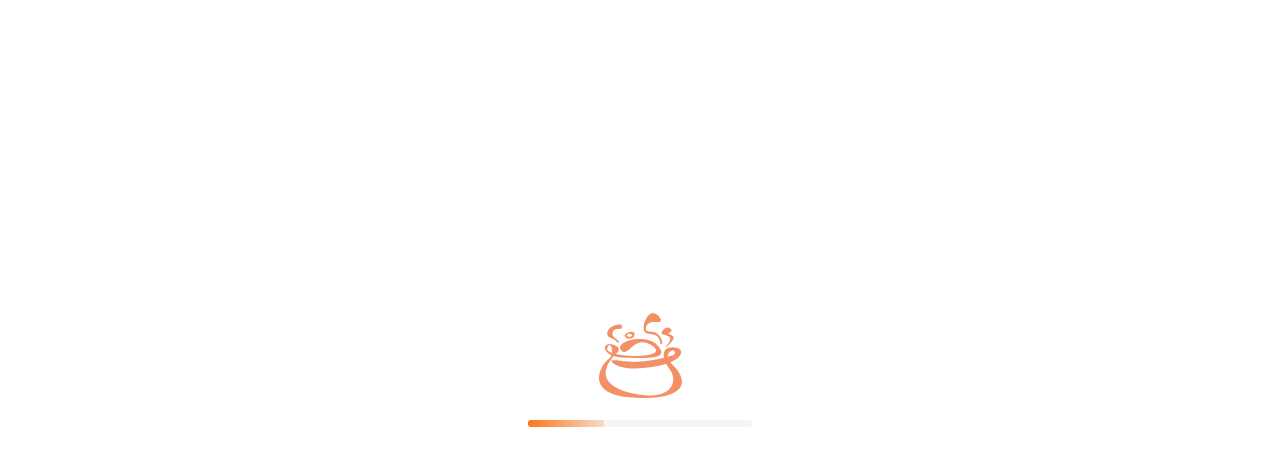

--- FILE ---
content_type: text/html; charset=utf-8
request_url: https://cookingenie.com/
body_size: 55912
content:
<!DOCTYPE html><html lang="en" data-critters-container><head>
  <base href="/">
  <title>Private chefs on demand for any occasion - CookinGenie</title>
  <meta charset="utf-8">
  <meta name="viewport" content="width=device-width, initial-scale=1.0, maximum-scale=1.0, user-scalable=no">
  <meta name="description" content="Book a private chef in minutes and let them handle everything from shopping to clean up. Perfect for any occasion, with special menus, a la carte options and meal prep available.">
  <meta property="og:image" content="https://cookingenie.com/assets/images/brand/cookingenie_logo.jpg">
  <link rel="icon" type="image/x-icon" href="favicon.ico">
  <link rel="preconnect" href="https://maps.googleapis.com">
  <link rel="preconnect" href="https://fonts.gstatic.com/">
  <!-- Start cookieyes banner -->
  <!-- <script id="cookieyes" type="text/javascript" src="https://cdn-cookieyes.com/client_data/a3e48e3370db31fbd9a319f7/script.js"></script> -->
  <script id="cookieyes" type="text/javascript" src="https://cdn-cookieyes.com/client_data/89de06cf18b09d44e3fa8ee81f471bbf/script.js"></script>
  <!-- End cookieyes banner -->
  <script async>
    (function (w, d, s, l, i) {
      w[l] = w[l] || []; w[l].push({
        'gtm.start':
          new Date().getTime(), event: 'gtm.js'
      }); var f = d.getElementsByTagName(s)[0],
        j = d.createElement(s), dl = l != 'dataLayer' ? '&l=' + l : ''; j.async = true; j.src =
          'https://www.googletagmanager.com/gtm.js?id=' + i + dl; f.parentNode.insertBefore(j, f);
    })(window, document, 'script', 'dataLayer', 'GTM-N34F3JR');
  </script>
  <meta name="msvalidate.01" content="C98C0F0FA42F8A9E5F100CA7BBB86797">
  <meta name="google-site-verification" content="AFavRqT3iBF7z6rKj1a8CJ81NSOFpSZ0KQ6wwN6V_Hk">
  <meta name="p:domain_verify" content="5452b4b70e0070c24d60de3c451e116a">
  <script async type="text/javascript">
    (function (c, l, a, r, i, t, y) {
      c[a] = c[a] || function () { (c[a].q = c[a].q || []).push(arguments) };
      t = l.createElement(r); t.async = 1; t.src = "https://www.clarity.ms/tag/" + i;
      y = l.getElementsByTagName(r)[0]; y.parentNode.insertBefore(t, y);
    })(window, document, "clarity", "script", "41pndk3zwl");
  </script>
  <script type="text/javascript">
    if (/Android|webOS|iPhone|iPad|iPod|BlackBerry|IEMobile|Opera Mini/i.test(navigator.userAgent)) {
      if (window.location.pathname.startsWith('/auth/resetpassword/')) {
        window.location.href = `https://m.cookingenie.com${window.location.pathname}`;
      } else if (window.location.pathname.startsWith('/genie')) {
        window.location.href = `https://m.cookingenie.com${window.location.pathname + window.location.search}`;
      } else if (window.location.pathname.startsWith('/review')) {
        window.location.href = `https://m.cookingenie.com${window.location.pathname}`;
      } else if (window.location.pathname.startsWith('/c/')) {
        window.location.href = `https://m.cookingenie.com${window.location.pathname}`;
      } else if (window.location.pathname.startsWith('/r/')) {
        window.location.href = `https://m.cookingenie.com${window.location.pathname}`;
      } else if (window.location.pathname.startsWith('/order/tip/')) {
        window.location.href = `https://m.cookingenie.com${window.location.pathname}`;
      } else if (window.location.pathname.startsWith('/chef-special/')) {
        window.location.href = `https://m.cookingenie.com${window.location.pathname}`;
      } else if (window.location.pathname.startsWith('/explore/chef')) {
        window.location.href = `https://m.cookingenie.com${window.location.pathname + window.location.search}`;
      } else if (window.location.pathname.startsWith('/user/address')) {
        window.location.href = `https://m.cookingenie.com${window.location.pathname}`;
      } else if (window.location.pathname.startsWith('/gift-experience')) {
        window.location.href = `https://m.cookingenie.com${window.location.pathname}`;
      } else if (window.location.pathname.startsWith('/user/change-password')) {
        window.location.href = `https://m.cookingenie.com${window.location.pathname}`;
      } else if (window.location.pathname.startsWith('/user/orders/')) {
        window.location.href = `https://m.cookingenie.com${window.location.pathname}`;
      } else {
        window.location.href = `https://m.cookingenie.com/dashboard/${window.location.search}`;
      }
    }
  </script>
  <script type="text/javascript">
    (function () {
        var referer = document.referrer.toLowerCase();
        var currentUrl = window.location.href.toLowerCase();
        if (currentUrl.includes('utm_source')
                || currentUrl.includes('utm_medium')
                || currentUrl.includes('gclid')
                || currentUrl.includes('fbclid')
        ) {
            return;
        }
        var utmSource = '';
        if (referer.includes('https://www.google.com/')) {
            utmSource = 'google';
        } else if (referer.includes('https://www.bing.com/')) {
            utmSource = 'bing';
        }
        if (!utmSource) {
            return;
        }
        var campaignName = window.location.pathname.replace(/\//g, '-').replace(/^-/, '');
        var newUrl = new URL(window.location.href);
        newUrl.searchParams.set('utm_source', utmSource);
        newUrl.searchParams.set('utm_medium', 'organic-seo');
        newUrl.searchParams.set('utm_content', campaignName);
        window.history.pushState({ path: newUrl.href }, '', newUrl.href);
    })();
  </script>
<style>@import"https://fonts.googleapis.com/css2?family=Inter:wght@100;200;300;400;500;600;700;800;900&family=Plus+Jakarta+Sans:wght@200;300;400;500;600;700;800&display=swap";*,:before,:after{box-sizing:border-box;border-width:0;border-style:solid;border-color:#e5e7eb}:before,:after{--tw-content:""}html{line-height:1.5;-webkit-text-size-adjust:100%;tab-size:4;font-family:Plus Jakarta Sans,ui-sans-serif,system-ui,sans-serif,"Apple Color Emoji","Segoe UI Emoji",Segoe UI Symbol,"Noto Color Emoji";font-feature-settings:normal;font-variation-settings:normal;-webkit-tap-highlight-color:transparent}body{margin:0;line-height:inherit}img,iframe{display:block;vertical-align:middle}img{max-width:100%;height:auto}*,:before,:after{--tw-border-spacing-x:0;--tw-border-spacing-y:0;--tw-translate-x:0;--tw-translate-y:0;--tw-rotate:0;--tw-skew-x:0;--tw-skew-y:0;--tw-scale-x:1;--tw-scale-y:1;--tw-pan-x: ;--tw-pan-y: ;--tw-pinch-zoom: ;--tw-scroll-snap-strictness:proximity;--tw-gradient-from-position: ;--tw-gradient-via-position: ;--tw-gradient-to-position: ;--tw-ordinal: ;--tw-slashed-zero: ;--tw-numeric-figure: ;--tw-numeric-spacing: ;--tw-numeric-fraction: ;--tw-ring-inset: ;--tw-ring-offset-width:0px;--tw-ring-offset-color:#fff;--tw-ring-color:rgb(59 130 246 / .5);--tw-ring-offset-shadow:0 0 #0000;--tw-ring-shadow:0 0 #0000;--tw-shadow:0 0 #0000;--tw-shadow-colored:0 0 #0000;--tw-blur: ;--tw-brightness: ;--tw-contrast: ;--tw-grayscale: ;--tw-hue-rotate: ;--tw-invert: ;--tw-saturate: ;--tw-sepia: ;--tw-drop-shadow: ;--tw-backdrop-blur: ;--tw-backdrop-brightness: ;--tw-backdrop-contrast: ;--tw-backdrop-grayscale: ;--tw-backdrop-hue-rotate: ;--tw-backdrop-invert: ;--tw-backdrop-opacity: ;--tw-backdrop-saturate: ;--tw-backdrop-sepia: ;--tw-contain-size: ;--tw-contain-layout: ;--tw-contain-paint: ;--tw-contain-style: }body{overflow-x:hidden}*{scrollbar-color:#cccccc #F6F6F6;scrollbar-width:thin;-webkit-overflow-scrolling:touch;-webkit-font-smoothing:antialiased!important;text-rendering:optimizeLegibility!important}*::-webkit-scrollbar{width:8px;background-color:#f6f6f6}*::-webkit-scrollbar-track{box-shadow:inset 0 0 6px #0000004d;border-radius:10px;background-color:#f6f6f6}*::-webkit-scrollbar-thumb{box-shadow:inset 0 0 6px #0000004d;border-radius:10px;background-color:#ccc}</style><style>@import"https://fonts.googleapis.com/css2?family=Inter:wght@100;200;300;400;500;600;700;800;900&family=Plus+Jakarta+Sans:wght@200;300;400;500;600;700;800&display=swap";*,:before,:after{box-sizing:border-box;border-width:0;border-style:solid;border-color:#e5e7eb}:before,:after{--tw-content:""}html{line-height:1.5;-webkit-text-size-adjust:100%;tab-size:4;font-family:Plus Jakarta Sans,ui-sans-serif,system-ui,sans-serif,"Apple Color Emoji","Segoe UI Emoji",Segoe UI Symbol,"Noto Color Emoji";font-feature-settings:normal;font-variation-settings:normal;-webkit-tap-highlight-color:transparent}body{margin:0;line-height:inherit}h1,h2,h3,h4,h5{font-size:inherit;font-weight:inherit}a{color:inherit;text-decoration:inherit}button,input{font-family:inherit;font-feature-settings:inherit;font-variation-settings:inherit;font-size:100%;font-weight:inherit;line-height:inherit;letter-spacing:inherit;color:inherit;margin:0;padding:0}button{text-transform:none}button{-webkit-appearance:button;background-color:transparent;background-image:none}h1,h2,h3,h4,h5,p{margin:0}ul{list-style:none;margin:0;padding:0}input::placeholder{opacity:1;color:#9ca3af}button{cursor:pointer}img,svg,iframe{display:block;vertical-align:middle}img{max-width:100%;height:auto}[hidden]{display:none}h1{font-size:3rem;line-height:1.6}h2{font-size:2.75rem;line-height:1.6}h3{font-size:2.5rem;line-height:1.6}h4{font-size:2.25rem;line-height:1.6}h5{font-size:2rem;line-height:1.6}*,:before,:after{--tw-border-spacing-x:0;--tw-border-spacing-y:0;--tw-translate-x:0;--tw-translate-y:0;--tw-rotate:0;--tw-skew-x:0;--tw-skew-y:0;--tw-scale-x:1;--tw-scale-y:1;--tw-pan-x: ;--tw-pan-y: ;--tw-pinch-zoom: ;--tw-scroll-snap-strictness:proximity;--tw-gradient-from-position: ;--tw-gradient-via-position: ;--tw-gradient-to-position: ;--tw-ordinal: ;--tw-slashed-zero: ;--tw-numeric-figure: ;--tw-numeric-spacing: ;--tw-numeric-fraction: ;--tw-ring-inset: ;--tw-ring-offset-width:0px;--tw-ring-offset-color:#fff;--tw-ring-color:rgb(59 130 246 / .5);--tw-ring-offset-shadow:0 0 #0000;--tw-ring-shadow:0 0 #0000;--tw-shadow:0 0 #0000;--tw-shadow-colored:0 0 #0000;--tw-blur: ;--tw-brightness: ;--tw-contrast: ;--tw-grayscale: ;--tw-hue-rotate: ;--tw-invert: ;--tw-saturate: ;--tw-sepia: ;--tw-drop-shadow: ;--tw-backdrop-blur: ;--tw-backdrop-brightness: ;--tw-backdrop-contrast: ;--tw-backdrop-grayscale: ;--tw-backdrop-hue-rotate: ;--tw-backdrop-invert: ;--tw-backdrop-opacity: ;--tw-backdrop-saturate: ;--tw-backdrop-sepia: ;--tw-contain-size: ;--tw-contain-layout: ;--tw-contain-paint: ;--tw-contain-style: }.tw-container{width:100%;margin-right:auto;margin-left:auto;padding-right:1rem;padding-left:1rem}@media (min-width: 640px){.tw-container{max-width:640px;padding-right:1rem;padding-left:1rem}}@media (min-width: 768px){.tw-container{max-width:768px}}@media (min-width: 1024px){.tw-container{max-width:1024px;padding-right:2rem;padding-left:2rem}}@media (min-width: 1280px){.tw-container{max-width:1280px;padding-right:3rem;padding-left:3rem}}@media (min-width: 1536px){.tw-container{max-width:1536px;padding-right:1.75rem;padding-left:1.75rem}}.tw-invisible{visibility:hidden}.tw-absolute{position:absolute}.tw-relative{position:relative}.tw-sticky{position:sticky}.-tw-bottom-\[7\%\]{bottom:-7%}.tw-bottom-0{bottom:0}.tw-right-0{right:0}.tw-top-0{top:0}.tw-z-0{z-index:0}.tw-z-10{z-index:10}.tw-z-\[100\]{z-index:100}.tw-order-1{order:1}.tw-order-2{order:2}.tw-order-3{order:3}.tw-col-span-1{grid-column:span 1 / span 1}.tw-col-span-12{grid-column:span 12 / span 12}.tw-col-span-6{grid-column:span 6 / span 6}.tw-col-start-1{grid-column-start:1}.tw-mx-auto{margin-left:auto;margin-right:auto}.tw-my-5{margin-top:1.25rem;margin-bottom:1.25rem}.tw-mb-1\.5{margin-bottom:.375rem}.tw-mb-10{margin-bottom:2.5rem}.tw-mb-14{margin-bottom:3.5rem}.tw-mb-16{margin-bottom:4rem}.tw-mb-2{margin-bottom:.5rem}.tw-mb-2\.5{margin-bottom:.625rem}.tw-mb-20{margin-bottom:5rem}.tw-mb-3{margin-bottom:.75rem}.tw-mb-5{margin-bottom:1.25rem}.tw-ml-1{margin-left:.25rem}.tw-ml-2{margin-left:.5rem}.tw-mt-1{margin-top:.25rem}.tw-mt-1\.5{margin-top:.375rem}.tw-mt-10{margin-top:2.5rem}.tw-mt-5{margin-top:1.25rem}.tw-mt-6{margin-top:1.5rem}.tw-mt-7{margin-top:1.75rem}.tw-mt-8{margin-top:2rem}.\!tw-block{display:block!important}.tw-block{display:block}.tw-inline-block{display:inline-block}.tw-flex{display:flex}.tw-inline-flex{display:inline-flex}.tw-grid{display:grid}.tw-hidden{display:none}.tw-aspect-auto{aspect-ratio:auto}.tw-aspect-square{aspect-ratio:1 / 1}.tw-h-1{height:.25rem}.tw-h-12{height:3rem}.tw-h-14{height:3.5rem}.tw-h-4{height:1rem}.tw-h-5{height:1.25rem}.tw-h-6{height:1.5rem}.tw-h-7{height:1.75rem}.tw-h-\[22px\]{height:22px}.tw-h-\[52px\]{height:52px}.tw-h-auto{height:auto}.tw-h-full{height:100%}.tw-min-h-\[38px\]{min-height:38px}.tw-min-h-\[500px\]{min-height:500px}.tw-min-h-full{min-height:100%}.tw-w-0\.5{width:.125rem}.tw-w-1{width:.25rem}.tw-w-12{width:3rem}.tw-w-2\.5{width:.625rem}.tw-w-28{width:7rem}.tw-w-4{width:1rem}.tw-w-40{width:10rem}.tw-w-5{width:1.25rem}.tw-w-6{width:1.5rem}.tw-w-7{width:1.75rem}.tw-w-8{width:2rem}.tw-w-\[22px\]{width:22px}.tw-w-\[37\.5px\]{width:37.5px}.tw-w-full{width:100%}.tw-min-w-\[500px\]{min-width:500px}.tw-max-w-\[1315px\]{max-width:1315px}.tw-max-w-\[300px\]{max-width:300px}.tw-max-w-\[400px\]{max-width:400px}.tw-max-w-\[500px\]{max-width:500px}.tw-max-w-full{max-width:100%}.tw-flex-1{flex:1 1 0%}.tw-flex-auto{flex:1 1 auto}.tw-basis-\[calc\(100\%\/7-0\.5rem\)\]{flex-basis:calc(100% / 7 - .5rem)}.tw-origin-left{transform-origin:left}.tw-scale-\[0\.8\]{--tw-scale-x:.8;--tw-scale-y:.8;transform:translate(var(--tw-translate-x),var(--tw-translate-y)) rotate(var(--tw-rotate)) skew(var(--tw-skew-x)) skewY(var(--tw-skew-y)) scaleX(var(--tw-scale-x)) scaleY(var(--tw-scale-y))}.tw-cursor-pointer{cursor:pointer}.tw-select-none{-webkit-user-select:none;user-select:none}.tw-grid-cols-3{grid-template-columns:repeat(3,minmax(0,1fr))}.tw-grid-cols-4{grid-template-columns:repeat(4,minmax(0,1fr))}.tw-flex-col{flex-direction:column}.tw-flex-wrap{flex-wrap:wrap}.tw-items-start{align-items:flex-start}.tw-items-end{align-items:flex-end}.tw-items-center{align-items:center}.tw-justify-end{justify-content:flex-end}.tw-justify-center{justify-content:center}.tw-justify-between{justify-content:space-between}.tw-gap-1{gap:.25rem}.tw-gap-10{gap:2.5rem}.tw-gap-2{gap:.5rem}.tw-gap-3{gap:.75rem}.tw-gap-4{gap:1rem}.tw-gap-5{gap:1.25rem}.tw-gap-6{gap:1.5rem}.tw-gap-7{gap:1.75rem}.tw-gap-8{gap:2rem}.tw-gap-x-2{column-gap:.5rem}.tw-gap-x-3{column-gap:.75rem}.tw-gap-x-4{column-gap:1rem}.tw-gap-y-2{row-gap:.5rem}.tw-gap-y-3{row-gap:.75rem}.tw-gap-y-8{row-gap:2rem}.tw-space-y-4>:not([hidden])~:not([hidden]){--tw-space-y-reverse:0;margin-top:calc(1rem * calc(1 - var(--tw-space-y-reverse)));margin-bottom:calc(1rem * var(--tw-space-y-reverse))}.tw-overflow-hidden{overflow:hidden}.tw-whitespace-nowrap{white-space:nowrap}.tw-rounded-2xl{border-radius:1rem}.tw-rounded-3xl{border-radius:1.5rem}.tw-rounded-\[20px\]{border-radius:20px}.tw-rounded-full{border-radius:9999px}.tw-rounded-lg{border-radius:.5rem}.tw-rounded-xl{border-radius:.75rem}.tw-border{border-width:1px}.tw-border-b{border-bottom-width:1px}.tw-border-primary-100{--tw-border-opacity:1;border-color:rgb(255 228 217 / var(--tw-border-opacity))}.tw-border-slate-200{--tw-border-opacity:1;border-color:rgb(226 232 240 / var(--tw-border-opacity))}.tw-border-stone-100{--tw-border-opacity:1;border-color:rgb(244 242 240 / var(--tw-border-opacity))}.tw-border-stone-200{--tw-border-opacity:1;border-color:rgb(216 213 211 / var(--tw-border-opacity))}.tw-bg-grey-50{--tw-bg-opacity:1;background-color:rgb(248 248 248 / var(--tw-bg-opacity))}.tw-bg-primary-100{--tw-bg-opacity:1;background-color:rgb(255 228 217 / var(--tw-bg-opacity))}.tw-bg-stone-100{--tw-bg-opacity:1;background-color:rgb(244 242 240 / var(--tw-bg-opacity))}.tw-bg-stone-200{--tw-bg-opacity:1;background-color:rgb(216 213 211 / var(--tw-bg-opacity))}.tw-bg-stone-900{--tw-bg-opacity:1;background-color:rgb(30 15 9 / var(--tw-bg-opacity))}.tw-bg-surface-200{--tw-bg-opacity:1;background-color:rgb(250 250 250 / var(--tw-bg-opacity))}.tw-bg-white{--tw-bg-opacity:1;background-color:rgb(255 255 255 / var(--tw-bg-opacity))}.tw-bg-\[url\(\'\/assets\/images\/pages\/home\/hero\.jpg\'\)\]{background-image:url(/assets/images/pages/home/hero.jpg)}.tw-bg-cover{background-size:cover}.tw-bg-center{background-position:center}.tw-bg-no-repeat{background-repeat:no-repeat}.tw-object-cover{object-fit:cover}.tw-p-4{padding:1rem}.tw-p-6{padding:1.5rem}.\!tw-py-0{padding-top:0!important;padding-bottom:0!important}.tw-px-2\.5{padding-left:.625rem;padding-right:.625rem}.tw-px-3{padding-left:.75rem;padding-right:.75rem}.tw-px-5{padding-left:1.25rem;padding-right:1.25rem}.tw-py-10{padding-top:2.5rem;padding-bottom:2.5rem}.tw-py-2{padding-top:.5rem;padding-bottom:.5rem}.tw-py-2\.5{padding-top:.625rem;padding-bottom:.625rem}.tw-py-20{padding-top:5rem;padding-bottom:5rem}.tw-py-3{padding-top:.75rem;padding-bottom:.75rem}.tw-py-6{padding-top:1.5rem;padding-bottom:1.5rem}.tw-py-\[clamp\(3rem\,4vw\,6rem\)\]{padding-top:clamp(3rem,4vw,6rem);padding-bottom:clamp(3rem,4vw,6rem)}.tw-py-\[clamp\(3rem\,6vw\,5rem\)\]{padding-top:clamp(3rem,6vw,5rem);padding-bottom:clamp(3rem,6vw,5rem)}.tw-py-\[clamp\(3rem\,6vw\,6rem\)\]{padding-top:clamp(3rem,6vw,6rem);padding-bottom:clamp(3rem,6vw,6rem)}.tw-pl-2{padding-left:.5rem}.tw-pt-1{padding-top:.25rem}.tw-pt-14{padding-top:3.5rem}.tw-text-center{text-align:center}.tw-align-middle{vertical-align:middle}.tw-font-sans{font-family:Plus Jakarta Sans,ui-sans-serif,system-ui,sans-serif,"Apple Color Emoji","Segoe UI Emoji",Segoe UI Symbol,"Noto Color Emoji"}.\!tw-text-base{font-size:1rem!important;line-height:1.5rem!important}.tw-text-2xl{font-size:1.5rem;line-height:2rem}.tw-text-3xl{font-size:1.875rem;line-height:2.25rem}.tw-text-4xl{font-size:2.25rem;line-height:2.5rem}.tw-text-\[clamp\(1\.5rem\,10vw\,2\.25rem\)\]{font-size:clamp(1.5rem,10vw,2.25rem)}.tw-text-\[clamp\(1\.5rem\,3\.5vw\,4rem\)\]{font-size:clamp(1.5rem,3.5vw,4rem)}.tw-text-base{font-size:1rem;line-height:1.5rem}.tw-text-lg{font-size:1.125rem;line-height:1.75rem}.tw-text-sm{font-size:.875rem;line-height:1.25rem}.tw-text-xl{font-size:1.25rem;line-height:1.75rem}.tw-text-xs{font-size:.75rem;line-height:1rem}.\!tw-font-semibold{font-weight:600!important}.tw-font-bold{font-weight:700}.tw-font-medium{font-weight:500}.tw-font-normal{font-weight:400}.tw-font-semibold{font-weight:600}.\!tw-leading-normal{line-height:1.5!important}.\!tw-leading-relaxed{line-height:1.625!important}.\!tw-leading-snug{line-height:1.375!important}.\!tw-leading-tight{line-height:1.25!important}.tw-leading-normal{line-height:1.5}.tw-leading-snug{line-height:1.375}.tw-leading-tight{line-height:1.25}.tw-text-black{--tw-text-opacity:1;color:rgb(0 0 0 / var(--tw-text-opacity))}.tw-text-gray-400{--tw-text-opacity:1;color:rgb(156 163 175 / var(--tw-text-opacity))}.tw-text-gray-600{--tw-text-opacity:1;color:rgb(75 85 99 / var(--tw-text-opacity))}.tw-text-primary-500{--tw-text-opacity:1;color:rgb(255 126 71 / var(--tw-text-opacity))}.tw-text-primary-900{--tw-text-opacity:1;color:rgb(239 97 37 / var(--tw-text-opacity))}.tw-text-secondary-900{--tw-text-opacity:1;color:rgb(16 163 127 / var(--tw-text-opacity))}.tw-text-stone-300{--tw-text-opacity:1;color:rgb(166 165 164 / var(--tw-text-opacity))}.tw-text-stone-400{--tw-text-opacity:1;color:rgb(109 106 103 / var(--tw-text-opacity))}.tw-text-stone-500{--tw-text-opacity:1;color:rgb(70 67 63 / var(--tw-text-opacity))}.tw-text-stone-75{--tw-text-opacity:1;color:rgb(248 248 248 / var(--tw-text-opacity))}.tw-text-stone-900{--tw-text-opacity:1;color:rgb(30 15 9 / var(--tw-text-opacity))}.tw-text-stone-950{--tw-text-opacity:1;color:rgb(12 10 9 / var(--tw-text-opacity))}.tw-text-white{--tw-text-opacity:1;color:rgb(255 255 255 / var(--tw-text-opacity))}.tw-placeholder-gray-400::placeholder{--tw-placeholder-opacity:1;color:rgb(156 163 175 / var(--tw-placeholder-opacity))}.tw-opacity-0{opacity:0}.tw-shadow-\[4px_4px_40px_0px_rgba\(233\,233\,233\,0\.05\)\]{--tw-shadow:4px 4px 40px 0px rgba(233,233,233,.05);--tw-shadow-colored:4px 4px 40px 0px var(--tw-shadow-color);box-shadow:var(--tw-ring-offset-shadow, 0 0 #0000),var(--tw-ring-shadow, 0 0 #0000),var(--tw-shadow)}.tw-shadow-\[6px_6px_40px_0px_rgba\(239\,97\,37\,0\.20\)\]{--tw-shadow:6px 6px 40px 0px rgba(239,97,37,.2);--tw-shadow-colored:6px 6px 40px 0px var(--tw-shadow-color);box-shadow:var(--tw-ring-offset-shadow, 0 0 #0000),var(--tw-ring-shadow, 0 0 #0000),var(--tw-shadow)}.tw-shadow-sm{--tw-shadow:0 1px 2px 0 rgb(0 0 0 / .05);--tw-shadow-colored:0 1px 2px 0 var(--tw-shadow-color);box-shadow:var(--tw-ring-offset-shadow, 0 0 #0000),var(--tw-ring-shadow, 0 0 #0000),var(--tw-shadow)}.tw-outline-none{outline:2px solid transparent;outline-offset:2px}.tw-outline{outline-style:solid}.tw-outline-1{outline-width:1px}.tw-outline-offset-\[-1px\]{outline-offset:-1px}.tw-outline-stone-100{outline-color:#f4f2f0}.tw-transition-all{transition-property:all;transition-timing-function:cubic-bezier(.4,0,.2,1);transition-duration:.15s}.tw-transition-opacity{transition-property:opacity;transition-timing-function:cubic-bezier(.4,0,.2,1);transition-duration:.15s}.tw-duration-500{transition-duration:.5s}body{overflow-x:hidden}*{scrollbar-color:#cccccc #F6F6F6;scrollbar-width:thin;-webkit-overflow-scrolling:touch;-webkit-font-smoothing:antialiased!important;text-rendering:optimizeLegibility!important}*::-webkit-scrollbar{width:8px;background-color:#f6f6f6}*::-webkit-scrollbar-track{box-shadow:inset 0 0 6px #0000004d;border-radius:10px;background-color:#f6f6f6}*::-webkit-scrollbar-thumb{box-shadow:inset 0 0 6px #0000004d;border-radius:10px;background-color:#ccc}.tw-container{max-width:1545px}.cg-button{display:inline-flex;align-items:center;justify-content:center;gap:.25rem;border-radius:.75rem;transition-property:all;transition-timing-function:cubic-bezier(.4,0,.2,1);transition-duration:.5s}.cg-button:disabled{cursor:not-allowed}.cg-button-block{width:100%}.cg-button-primary{background-image:linear-gradient(to right,var(--tw-gradient-stops));--tw-gradient-from:#EF6125 var(--tw-gradient-from-position);--tw-gradient-to:rgb(239 97 37 / 0) var(--tw-gradient-to-position);--tw-gradient-stops:var(--tw-gradient-from), var(--tw-gradient-to);--tw-gradient-to:#f97316 var(--tw-gradient-to-position);--tw-text-opacity:1;color:rgb(255 255 255 / var(--tw-text-opacity))}.cg-button-primary:hover,.cg-button-primary:active{--tw-gradient-from:#c2410c var(--tw-gradient-from-position);--tw-gradient-to:rgb(194 65 12 / 0) var(--tw-gradient-to-position);--tw-gradient-stops:var(--tw-gradient-from), var(--tw-gradient-to);--tw-gradient-to:#c2410c var(--tw-gradient-to-position)}.cg-button-primary:disabled{cursor:not-allowed;--tw-bg-opacity:1;background-color:rgb(166 165 164 / var(--tw-bg-opacity));background-image:none}.cg-button-secondary{border-width:1px;--tw-border-opacity:1;border-color:rgb(216 213 211 / var(--tw-border-opacity));--tw-bg-opacity:1;background-color:rgb(255 255 255 / var(--tw-bg-opacity));--tw-text-opacity:1;color:rgb(30 15 9 / var(--tw-text-opacity))}.cg-button-secondary:hover{--tw-text-opacity:1;color:rgb(239 97 37 / var(--tw-text-opacity))}.cg-button-secondary:active{--tw-bg-opacity:1;background-color:rgb(255 228 217 / var(--tw-bg-opacity));--tw-text-opacity:1;color:rgb(239 97 37 / var(--tw-text-opacity))}.cg-button-secondary:disabled{--tw-border-opacity:1;border-color:rgb(244 242 240 / var(--tw-border-opacity));--tw-bg-opacity:1;background-color:rgb(244 242 240 / var(--tw-bg-opacity));--tw-text-opacity:1;color:rgb(109 106 103 / var(--tw-text-opacity))}.cg-button-link-alt{height:auto;padding:0;font-weight:600;--tw-text-opacity:1;color:rgb(16 163 127 / var(--tw-text-opacity))}.cg-button-link-alt:hover{--tw-text-opacity:1;color:rgb(16 163 127 / var(--tw-text-opacity));--tw-shadow:0 0 #0000;--tw-shadow-colored:0 0 #0000;box-shadow:var(--tw-ring-offset-shadow, 0 0 #0000),var(--tw-ring-shadow, 0 0 #0000),var(--tw-shadow)}.cg-button-link-alt:active{--tw-text-opacity:1;color:rgb(16 163 127 / var(--tw-text-opacity))}.cg-button-link-alt:disabled{--tw-text-opacity:1;color:rgb(109 106 103 / var(--tw-text-opacity))}.cg-button-rounded-xl{border-radius:.75rem}.cg-button-xl{height:52px;padding:1rem;font-size:1rem;line-height:1.5rem;font-weight:600}.cg-button-lg{height:3rem;padding:1rem;font-size:.875rem;line-height:1.25rem;font-weight:600}.cg-button-md{height:2.5rem;padding:.75rem 1rem;font-size:.875rem;line-height:1.25rem;font-weight:500}.cg-floating-group{position:relative;font-size:1rem;line-height:1.5rem}.radio-circle{position:relative}.radio-circle>input[type=radio]:checked+span,.radio-circle>input[type=radio]:checked~span{border-width:6px;--tw-border-opacity:1;border-color:rgb(16 163 127 / var(--tw-border-opacity));--tw-bg-opacity:1;background-color:rgb(255 255 255 / var(--tw-bg-opacity))}.radio-circle>span{display:block;height:1.25rem;width:1.25rem;border-radius:9999px;border-width:1px;--tw-border-opacity:1;border-color:rgb(216 213 211 / var(--tw-border-opacity));--tw-bg-opacity:1;background-color:rgb(248 248 248 / var(--tw-bg-opacity));transition-property:all;transition-timing-function:cubic-bezier(.4,0,.2,1);transition-duration:.15s}.radio-circle--Outline>input[type=radio]:checked+span,.radio-circle--Outline>input[type=radio]:checked~span{border-width:1px;--tw-border-opacity:1;border-color:rgb(16 163 127 / var(--tw-border-opacity));--tw-bg-opacity:1;background-color:rgb(16 163 127 / var(--tw-bg-opacity));--tw-shadow:0 0 0 2px rgba(255,255,255,1) inset;--tw-shadow-colored:inset 0 0 0 2px var(--tw-shadow-color);box-shadow:var(--tw-ring-offset-shadow, 0 0 #0000),var(--tw-ring-shadow, 0 0 #0000),var(--tw-shadow)}.hover\:tw-border-green-600:hover{--tw-border-opacity:1;border-color:rgb(22 163 74 / var(--tw-border-opacity))}.hover\:tw-text-alert-900:hover{--tw-text-opacity:1;color:rgb(242 78 78 / var(--tw-text-opacity))}.hover\:tw-underline:hover{text-decoration-line:underline}.hover\:tw-underline-offset-4:hover{text-underline-offset:4px}.hover\:tw-opacity-80:hover{opacity:.8}.focus\:tw-rounded-xl:focus{border-radius:.75rem}.focus\:tw-border:focus{border-width:1px}.focus\:tw-border-none:focus{border-style:none}.focus\:tw-border-green-600:focus{--tw-border-opacity:1;border-color:rgb(22 163 74 / var(--tw-border-opacity))}.focus\:tw-outline-none:focus{outline:2px solid transparent;outline-offset:2px}@media (max-width: 1199px){.max-\[1199px\]\:tw-hidden{display:none}}@media not all and (min-width: 1024px){.max-lg\:tw-flex-wrap{flex-wrap:wrap}}@media not all and (min-width: 768px){.max-md\:tw-order-1{order:1}.max-md\:tw-w-full{width:100%}.max-md\:tw-flex-\[1_1_100\%\]{flex:1 1 100%}.max-md\:tw-justify-center{justify-content:center}}@media (min-width: 640px){.sm\:tw-col-span-3{grid-column:span 3 / span 3}.sm\:tw-block{display:block}.sm\:tw-grid-cols-12{grid-template-columns:repeat(12,minmax(0,1fr))}.sm\:tw-flex-row{flex-direction:row}.sm\:tw-items-center{align-items:center}.sm\:tw-gap-8{gap:2rem}}@media (min-width: 768px){.md\:tw-order-2{order:2}.md\:tw-order-3{order:3}.md\:tw-flex{display:flex}.md\:tw-w-44{width:11rem}.md\:tw-w-\[calc\(50\%-1\.5rem\)\]{width:calc(50% - 1.5rem)}.md\:tw-min-w-\[320px\]{min-width:320px}.md\:tw-flex-1{flex:1 1 0%}.md\:tw-text-4xl{font-size:2.25rem;line-height:2.5rem}.md\:tw-text-base{font-size:1rem;line-height:1.5rem}.md\:tw-text-lg{font-size:1.125rem;line-height:1.75rem}}@media (min-width: 1024px){.lg\:tw-col-span-1{grid-column:span 1 / span 1}.lg\:tw-col-span-2{grid-column:span 2 / span 2}.lg\:tw-col-span-5{grid-column:span 5 / span 5}.lg\:tw-block{display:block}.lg\:tw-w-60{width:15rem}.lg\:tw-w-\[270px\]{width:270px}.lg\:tw-w-\[460px\]{width:460px}.lg\:tw-w-auto{width:auto}.lg\:tw-flex-row{flex-direction:row}.lg\:tw-gap-10{gap:2.5rem}.lg\:tw-gap-\[52px\]{gap:52px}.lg\:tw-py-6{padding-top:1.5rem;padding-bottom:1.5rem}.lg\:tw-pb-14{padding-bottom:3.5rem}.lg\:tw-pt-20{padding-top:5rem}.lg\:tw-text-2xl{font-size:1.5rem;line-height:2rem}.lg\:tw-text-3xl{font-size:1.875rem;line-height:2.25rem}.lg\:tw-text-4xl{font-size:2.25rem;line-height:2.5rem}.lg\:tw-text-lg{font-size:1.125rem;line-height:1.75rem}.lg\:tw-text-xl{font-size:1.25rem;line-height:1.75rem}}@media (min-width: 1280px){.xl\:tw-right-4{right:1rem}.xl\:tw-text-2xl{font-size:1.5rem;line-height:2rem}.xl\:tw-text-\[40px\]{font-size:40px}.xl\:tw-text-lg{font-size:1.125rem;line-height:1.75rem}.xl\:tw-text-sm{font-size:.875rem;line-height:1.25rem}.xl\:tw-text-xl{font-size:1.25rem;line-height:1.75rem}}@media (min-width: 1536px){.\32xl\:tw-right-4{right:1rem}.\32xl\:tw-w-\[350px\]{width:350px}.\32xl\:tw-gap-20{gap:5rem}.\32xl\:tw-px-5{padding-left:1.25rem;padding-right:1.25rem}.\32xl\:tw-py-10{padding-top:2.5rem;padding-bottom:2.5rem}.\32xl\:tw-text-2xl{font-size:1.5rem;line-height:2rem}.\32xl\:tw-text-3xl{font-size:1.875rem;line-height:2.25rem}.\32xl\:tw-text-4xl{font-size:2.25rem;line-height:2.5rem}.\32xl\:tw-text-\[44px\]{font-size:44px}.\32xl\:tw-text-\[clamp\(1\.25rem\,3vw\,2rem\)\]{font-size:clamp(1.25rem,3vw,2rem)}.\32xl\:tw-text-\[clamp\(1\.5rem\,3\.8vw\,4rem\)\]{font-size:clamp(1.5rem,3.8vw,4rem)}.\32xl\:tw-text-base{font-size:1rem;line-height:1.5rem}.\32xl\:tw-text-xl{font-size:1.25rem;line-height:1.75rem}}</style><link rel="stylesheet" href="styles.4290fc42bad4bc3a.css" media="print" onload="this.media='all'"><noscript><link rel="stylesheet" href="styles.4290fc42bad4bc3a.css"></noscript><style ng-app-id="ng">.cgToastrContainer[_ngcontent-ng-c2942987374]{z-index:1099;position:fixed;display:flex}.cgToastrContainer.cgToastr-top-center[_ngcontent-ng-c2942987374]{top:6rem;left:50%;--tw-translate-x: -50%;transform:translate(var(--tw-translate-x),var(--tw-translate-y)) rotate(var(--tw-rotate)) skew(var(--tw-skew-x)) skewY(var(--tw-skew-y)) scaleX(var(--tw-scale-x)) scaleY(var(--tw-scale-y))}.cgToastrContainer.cgToastr-top-left[_ngcontent-ng-c2942987374]{top:6rem;left:.75rem}.cgToastrContainer.cgToastr-top-right[_ngcontent-ng-c2942987374]{top:6rem;right:.75rem}.cgToastrContainer.cgToastr-bottom-center[_ngcontent-ng-c2942987374]{bottom:.75rem;left:50%;--tw-translate-x: -50%;transform:translate(var(--tw-translate-x),var(--tw-translate-y)) rotate(var(--tw-rotate)) skew(var(--tw-skew-x)) skewY(var(--tw-skew-y)) scaleX(var(--tw-scale-x)) scaleY(var(--tw-scale-y))}.cgToastrContainer.cgToastr-bottom-left[_ngcontent-ng-c2942987374]{bottom:.75rem;left:.75rem}.cgToastrContainer.cgToastr-bottom-right[_ngcontent-ng-c2942987374]{bottom:.75rem;right:.75rem}.cgToastrContainer.cgToastr-middle-center[_ngcontent-ng-c2942987374]{top:50%;left:50%;--tw-translate-x: -50%;--tw-translate-y: -50%;transform:translate(var(--tw-translate-x),var(--tw-translate-y)) rotate(var(--tw-rotate)) skew(var(--tw-skew-x)) skewY(var(--tw-skew-y)) scaleX(var(--tw-scale-x)) scaleY(var(--tw-scale-y))}.cgToastrContainer[_ngcontent-ng-c2942987374]   .cgToastrWrapper[_ngcontent-ng-c2942987374]{position:relative;max-width:98vw}.cgToastrContainer[_ngcontent-ng-c2942987374]   .cgToastrWrapper[_ngcontent-ng-c2942987374]   .cgToastr[_ngcontent-ng-c2942987374]{margin-top:.5rem;display:flex;min-width:400px;max-width:520px;align-items:flex-start;gap:.75rem;border-radius:1rem;border-width:1px;--tw-border-opacity: 1;border-color:rgb(244 242 240 / var(--tw-border-opacity));--tw-bg-opacity: 1;background-color:rgb(255 255 255 / var(--tw-bg-opacity));padding:.75rem 2rem .75rem 1.5rem;--tw-text-opacity: 1;color:rgb(30 15 9 / var(--tw-text-opacity));--tw-shadow: 0 0 35px rgba(0,0,0,.3);--tw-shadow-colored: 0 0 35px var(--tw-shadow-color);box-shadow:var(--tw-ring-offset-shadow, 0 0 #0000),var(--tw-ring-shadow, 0 0 #0000),var(--tw-shadow)}.cgToastrContainer[_ngcontent-ng-c2942987374]   .cgToastrWrapper[_ngcontent-ng-c2942987374]   .cgToastr.cgToastr-success[_ngcontent-ng-c2942987374]{--tw-border-opacity: 1;border-color:rgb(119 190 108 / var(--tw-border-opacity));--tw-bg-opacity: 1;background-color:rgb(229 243 227 / var(--tw-bg-opacity));--tw-shadow-color: #CBE7C8;--tw-shadow: var(--tw-shadow-colored) }.cgToastrContainer[_ngcontent-ng-c2942987374]   .cgToastrWrapper[_ngcontent-ng-c2942987374]   .cgToastr.cgToastr-error[_ngcontent-ng-c2942987374]{--tw-border-opacity: 1;border-color:rgb(242 78 78 / var(--tw-border-opacity));--tw-bg-opacity: 1;background-color:rgb(251 237 236 / var(--tw-bg-opacity));--tw-shadow-color: #F6DADA;--tw-shadow: var(--tw-shadow-colored) }.cgToastrContainer[_ngcontent-ng-c2942987374]   .cgToastrWrapper[_ngcontent-ng-c2942987374]   .cgToastr.cgToastr-info[_ngcontent-ng-c2942987374]{--tw-border-opacity: 1;border-color:rgb(42 188 230 / var(--tw-border-opacity));--tw-bg-opacity: 1;background-color:rgb(207 244 252 / var(--tw-bg-opacity));--tw-shadow-color: #a8e8f9;--tw-shadow: var(--tw-shadow-colored) }.cgToastrContainer[_ngcontent-ng-c2942987374]   .cgToastrWrapper[_ngcontent-ng-c2942987374]   .cgToastr.cgToastr-warning[_ngcontent-ng-c2942987374]{--tw-border-opacity: 1;border-color:rgb(248 216 90 / var(--tw-border-opacity));--tw-bg-opacity: 1;background-color:rgb(253 243 199 / var(--tw-bg-opacity));--tw-shadow-color: #FDF3C7;--tw-shadow: var(--tw-shadow-colored) }.cgToastrContainer[_ngcontent-ng-c2942987374]   .cgToastrWrapper[_ngcontent-ng-c2942987374]   .cgToastr[_ngcontent-ng-c2942987374]   .cgToastrContent[_ngcontent-ng-c2942987374]{flex:1 1 0%}.cgToastrContainer[_ngcontent-ng-c2942987374]   .cgToastrWrapper[_ngcontent-ng-c2942987374]   .cgToastr[_ngcontent-ng-c2942987374]   .cgToastrClose[_ngcontent-ng-c2942987374]{--tw-translate-x: .75rem;transform:translate(var(--tw-translate-x),var(--tw-translate-y)) rotate(var(--tw-rotate)) skew(var(--tw-skew-x)) skewY(var(--tw-skew-y)) scaleX(var(--tw-scale-x)) scaleY(var(--tw-scale-y));transition-property:all;transition-timing-function:cubic-bezier(.4,0,.2,1);transition-duration:.15s}.cgToastrContainer[_ngcontent-ng-c2942987374]   .cgToastrWrapper[_ngcontent-ng-c2942987374]   .cgToastr[_ngcontent-ng-c2942987374]   .cgToastrClose[_ngcontent-ng-c2942987374]:hover{--tw-text-opacity: 1;color:rgb(220 38 38 / var(--tw-text-opacity))}</style><style ng-app-id="ng">.mainWrapper[_ngcontent-ng-c1927764687]{min-height:calc(100vh - 460px)}</style><style ng-app-id="ng">#header[_ngcontent-ng-c2035751217]   .searchCompact[_ngcontent-ng-c2035751217]{transform-origin:top;transition-property:all;transition-timing-function:cubic-bezier(.4,0,.2,1);transition-duration:.15s;transition-delay:.1s}#header[_ngcontent-ng-c2035751217]   .searchCompact--open[_ngcontent-ng-c2035751217], #header[_ngcontent-ng-c2035751217]   .searchCompact.opened[_ngcontent-ng-c2035751217]{--tw-scale-x: 1.5;--tw-scale-y: 1.5;transform:translate(var(--tw-translate-x),var(--tw-translate-y)) rotate(var(--tw-rotate)) skew(var(--tw-skew-x)) skewY(var(--tw-skew-y)) scaleX(var(--tw-scale-x)) scaleY(var(--tw-scale-y));opacity:0}#header[_ngcontent-ng-c2035751217]   .searchWrapper[_ngcontent-ng-c2035751217]{margin-top:-5rem;transform-origin:top;--tw-translate-x: -2.5rem;--tw-scale-x: 0;--tw-scale-y: 0;transform:translate(var(--tw-translate-x),var(--tw-translate-y)) rotate(var(--tw-rotate)) skew(var(--tw-skew-x)) skewY(var(--tw-skew-y)) scaleX(var(--tw-scale-x)) scaleY(var(--tw-scale-y));opacity:0;transition-property:all;transition-timing-function:cubic-bezier(.4,0,.2,1);transition-delay:.1s;transition-duration:.5s}#header[_ngcontent-ng-c2035751217]   .searchWrapper--open[_ngcontent-ng-c2035751217], #header[_ngcontent-ng-c2035751217]   .searchWrapper.opened[_ngcontent-ng-c2035751217]{margin-top:0;--tw-translate-x: 0px;--tw-scale-x: 1;--tw-scale-y: 1;transform:translate(var(--tw-translate-x),var(--tw-translate-y)) rotate(var(--tw-rotate)) skew(var(--tw-skew-x)) skewY(var(--tw-skew-y)) scaleX(var(--tw-scale-x)) scaleY(var(--tw-scale-y));opacity:1}#header[_ngcontent-ng-c2035751217]   .userDropdown[_ngcontent-ng-c2035751217]{position:relative}#header[_ngcontent-ng-c2035751217]   .userDropdown__toggleButton[_ngcontent-ng-c2035751217]{font-size:.75rem;line-height:1rem;font-weight:400}#header[_ngcontent-ng-c2035751217]   .userDropdown__toggleButton.toggleTypeButton[_ngcontent-ng-c2035751217]{display:flex;align-items:center;justify-content:flex-start;gap:.5rem;border-radius:9999px;border-width:1px;--tw-border-opacity: 1;border-color:rgb(216 213 211 / var(--tw-border-opacity));--tw-bg-opacity: 1;background-color:rgb(255 255 255 / var(--tw-bg-opacity));padding:.5rem .5rem .5rem 1rem}#header[_ngcontent-ng-c2035751217]   .userDropdown__menu[_ngcontent-ng-c2035751217]{position:absolute;right:0;top:100%;z-index:20;margin-top:.5rem;width:15rem;overflow:hidden;border-radius:.75rem;border-width:1px;--tw-border-opacity: 1;border-color:rgb(244 242 240 / var(--tw-border-opacity));--tw-bg-opacity: 1;background-color:rgb(255 255 255 / var(--tw-bg-opacity));padding-top:.75rem;padding-bottom:.75rem;--tw-shadow: 0px 4px 18px 0px rgba(58, 46, 41, .09);--tw-shadow-colored: 0px 4px 18px 0px var(--tw-shadow-color);box-shadow:var(--tw-ring-offset-shadow, 0 0 #0000),var(--tw-ring-shadow, 0 0 #0000),var(--tw-shadow)}#header[_ngcontent-ng-c2035751217]   .userDropdown__navLink[_ngcontent-ng-c2035751217]{display:flex;align-items:center;gap:.5rem;padding:.5rem 1.25rem;font-size:.875rem;line-height:1.25rem;font-weight:400;--tw-text-opacity: 1;color:rgb(30 15 9 / var(--tw-text-opacity));transition-property:all;transition-timing-function:cubic-bezier(.4,0,.2,1);transition-duration:.15s}#header[_ngcontent-ng-c2035751217]   .userDropdown__navLink[_ngcontent-ng-c2035751217]:hover{--tw-bg-opacity: 1;background-color:rgb(244 242 240 / var(--tw-bg-opacity))}#header[_ngcontent-ng-c2035751217]   .userDropdown[_ngcontent-ng-c2035751217]   hr[_ngcontent-ng-c2035751217]{margin-top:.375rem;margin-bottom:.375rem;border-style:dashed;--tw-border-opacity: 1;border-color:rgb(244 242 240 / var(--tw-border-opacity))}#header[_ngcontent-ng-c2035751217]   ._navToggleMenu[_ngcontent-ng-c2035751217]{display:none}@media (max-width: 1199px){#header[_ngcontent-ng-c2035751217]   ._navToggleMenu[_ngcontent-ng-c2035751217]{display:inline-block}#header[_ngcontent-ng-c2035751217]   .asideNavigation[_ngcontent-ng-c2035751217]{position:fixed;left:0;top:0;z-index:999;height:100%;width:100%}}#header[_ngcontent-ng-c2035751217]   .asideNavigation[_ngcontent-ng-c2035751217]:before{transition-property:all;transition-timing-function:cubic-bezier(.4,0,.2,1);transition-delay:.5s;transition-duration:.5s}@media (max-width: 1199px){#header[_ngcontent-ng-c2035751217]   .asideNavigation[_ngcontent-ng-c2035751217]:before{position:fixed;left:0;top:0;z-index:0;height:100%;width:100%;background-color:rgb(0 0 0 / var(--tw-bg-opacity));--tw-bg-opacity: .1;opacity:0;--tw-content: "";content:var(--tw-content)}#header[_ngcontent-ng-c2035751217]   .asideNavigation.open[_ngcontent-ng-c2035751217]:before{opacity:1}#header[_ngcontent-ng-c2035751217]   .asideNavigation.open[_ngcontent-ng-c2035751217]   nav[_ngcontent-ng-c2035751217]{--tw-translate-x: 0px;transform:translate(var(--tw-translate-x),var(--tw-translate-y)) rotate(var(--tw-rotate)) skew(var(--tw-skew-x)) skewY(var(--tw-skew-y)) scaleX(var(--tw-scale-x)) scaleY(var(--tw-scale-y))}}#header[_ngcontent-ng-c2035751217]   .asideNavigation[_ngcontent-ng-c2035751217]   .close[_ngcontent-ng-c2035751217]{display:none}@media (max-width: 1199px){#header[_ngcontent-ng-c2035751217]   .asideNavigation[_ngcontent-ng-c2035751217]   .close[_ngcontent-ng-c2035751217]{display:block}}#header[_ngcontent-ng-c2035751217]   .asideNavigation[_ngcontent-ng-c2035751217]   nav[_ngcontent-ng-c2035751217]{display:flex;align-items:center;justify-content:flex-start;gap:1rem;font-size:1rem;line-height:1.5rem;font-weight:400;transition-property:all;transition-timing-function:cubic-bezier(.4,0,.2,1);transition-duration:.15s}@media (max-width: 1199px){#header[_ngcontent-ng-c2035751217]   .asideNavigation[_ngcontent-ng-c2035751217]   nav[_ngcontent-ng-c2035751217]{position:fixed;left:0;top:0;bottom:0;z-index:10;width:18rem;--tw-translate-x: -100%;transform:translate(var(--tw-translate-x),var(--tw-translate-y)) rotate(var(--tw-rotate)) skew(var(--tw-skew-x)) skewY(var(--tw-skew-y)) scaleX(var(--tw-scale-x)) scaleY(var(--tw-scale-y));flex-direction:column;align-items:flex-start;border-top-right-radius:1rem;border-bottom-right-radius:1rem;--tw-bg-opacity: 1;background-color:rgb(249 250 251 / var(--tw-bg-opacity));padding:2.5rem 1.5rem;--tw-shadow: 0 25px 50px -12px rgb(0 0 0 / .25);--tw-shadow-colored: 0 25px 50px -12px var(--tw-shadow-color);box-shadow:var(--tw-ring-offset-shadow, 0 0 #0000),var(--tw-ring-shadow, 0 0 #0000),var(--tw-shadow)}}#header[_ngcontent-ng-c2035751217]   .asideNavigation[_ngcontent-ng-c2035751217]   nav[_ngcontent-ng-c2035751217]   .close[_ngcontent-ng-c2035751217]{position:absolute;right:.5rem;top:.5rem;--tw-text-opacity: 1;color:rgb(241 160 120 / var(--tw-text-opacity))}#header[_ngcontent-ng-c2035751217]   .asideNavigation[_ngcontent-ng-c2035751217]   nav[_ngcontent-ng-c2035751217] > a[_ngcontent-ng-c2035751217]{position:relative;white-space:nowrap;padding-top:.5rem;--tw-text-opacity: 1;color:rgb(70 67 63 / var(--tw-text-opacity))}@media (max-width: 1199px){#header[_ngcontent-ng-c2035751217]   .asideNavigation[_ngcontent-ng-c2035751217]   nav[_ngcontent-ng-c2035751217] > a[_ngcontent-ng-c2035751217]{display:block;font-size:1rem;line-height:1.5rem;font-weight:600}}#header[_ngcontent-ng-c2035751217]   .asideNavigation[_ngcontent-ng-c2035751217]   nav[_ngcontent-ng-c2035751217] > a[_ngcontent-ng-c2035751217]:hover:after, #header[_ngcontent-ng-c2035751217]   .asideNavigation[_ngcontent-ng-c2035751217]   nav[_ngcontent-ng-c2035751217] > a.active[_ngcontent-ng-c2035751217]:after{width:1.5rem;opacity:1}@media (max-width: 1199px){#header[_ngcontent-ng-c2035751217]   .asideNavigation[_ngcontent-ng-c2035751217]   nav[_ngcontent-ng-c2035751217] > a[_ngcontent-ng-c2035751217]:hover:after, #header[_ngcontent-ng-c2035751217]   .asideNavigation[_ngcontent-ng-c2035751217]   nav[_ngcontent-ng-c2035751217] > a.active[_ngcontent-ng-c2035751217]:after{--tw-text-opacity: 1;color:rgb(242 132 84 / var(--tw-text-opacity))}}#header[_ngcontent-ng-c2035751217]   .asideNavigation[_ngcontent-ng-c2035751217]   nav[_ngcontent-ng-c2035751217] > a.active[_ngcontent-ng-c2035751217]{font-weight:600}#header[_ngcontent-ng-c2035751217]   .asideNavigation[_ngcontent-ng-c2035751217]   nav[_ngcontent-ng-c2035751217] > a[_ngcontent-ng-c2035751217]:after{margin-top:.25rem;display:block;width:0px;border-bottom-width:2px;--tw-border-opacity: 1;border-color:rgb(30 15 9 / var(--tw-border-opacity));opacity:0;transition-property:all;transition-timing-function:cubic-bezier(.4,0,.2,1);transition-duration:.15s;--tw-content: "";content:var(--tw-content)}</style><style ng-app-id="ng">.i-icon[_ngcontent-ng-c3939426951]{display:inline-block;background-repeat:no-repeat}</style><style ng-app-id="ng">.searchGlobalCompact[_ngcontent-ng-c4032383504]{position:relative;transition-property:all;transition-timing-function:cubic-bezier(.4,0,.2,1);transition-duration:.3s}.searchGlobalCompact.closed[_ngcontent-ng-c4032383504]{visibility:hidden;--tw-translate-y: 25%;--tw-scale-x: 1.25;--tw-scale-y: 1.25;transform:translate(var(--tw-translate-x),var(--tw-translate-y)) rotate(var(--tw-rotate)) skew(var(--tw-skew-x)) skewY(var(--tw-skew-y)) scaleX(var(--tw-scale-x)) scaleY(var(--tw-scale-y));opacity:0}@media not all and (min-width: 768px){.searchGlobalCompact.closed[_ngcontent-ng-c4032383504]{z-index:-1;margin-top:-3.5rem}}.searchGlobalCompact.alwaysVisible[_ngcontent-ng-c4032383504]{visibility:visible;--tw-translate-y: 0px;--tw-scale-x: 1;--tw-scale-y: 1;transform:translate(var(--tw-translate-x),var(--tw-translate-y)) rotate(var(--tw-rotate)) skew(var(--tw-skew-x)) skewY(var(--tw-skew-y)) scaleX(var(--tw-scale-x)) scaleY(var(--tw-scale-y));opacity:1}.searchGlobalCompact.alwaysVisible.closed[_ngcontent-ng-c4032383504]{visibility:hidden;--tw-translate-y: -100%;--tw-scale-x: 1.25;--tw-scale-y: 1.25;transform:translate(var(--tw-translate-x),var(--tw-translate-y)) rotate(var(--tw-rotate)) skew(var(--tw-skew-x)) skewY(var(--tw-skew-y)) scaleX(var(--tw-scale-x)) scaleY(var(--tw-scale-y));opacity:0}.searchGlobalWrapper[_ngcontent-ng-c4032383504]{position:fixed;top:6rem;left:0;right:0;transform-origin:top;--tw-translate-y: -100%;transform:translate(var(--tw-translate-x),var(--tw-translate-y)) rotate(var(--tw-rotate)) skew(var(--tw-skew-x)) skewY(var(--tw-skew-y)) scaleX(var(--tw-scale-x)) scaleY(var(--tw-scale-y));--tw-bg-opacity: 1;background-color:rgb(255 255 255 / var(--tw-bg-opacity));padding:.75rem 1rem;opacity:0;transition-property:all;transition-timing-function:cubic-bezier(.4,0,.2,1);transition-duration:.3s}.searchGlobalWrapper[_ngcontent-ng-c4032383504]   .searchGlobalContainer[_ngcontent-ng-c4032383504]{visibility:hidden;--tw-scale-x: 0;--tw-scale-y: 0;transform:translate(var(--tw-translate-x),var(--tw-translate-y)) rotate(var(--tw-rotate)) skew(var(--tw-skew-x)) skewY(var(--tw-skew-y)) scaleX(var(--tw-scale-x)) scaleY(var(--tw-scale-y));opacity:0;transition-property:all;transition-timing-function:cubic-bezier(.4,0,.2,1);transition-duration:.3s}.searchGlobalWrapper[_ngcontent-ng-c4032383504]   .searchGlobalContainer--opened[_ngcontent-ng-c4032383504], .searchGlobalWrapper[_ngcontent-ng-c4032383504]   .searchGlobalContainer.opened[_ngcontent-ng-c4032383504], .searchGlobalWrapper--opened[_ngcontent-ng-c4032383504], .searchGlobalWrapper.opened[_ngcontent-ng-c4032383504]{--tw-translate-y: 0px;--tw-scale-x: 1;--tw-scale-y: 1;transform:translate(var(--tw-translate-x),var(--tw-translate-y)) rotate(var(--tw-rotate)) skew(var(--tw-skew-x)) skewY(var(--tw-skew-y)) scaleX(var(--tw-scale-x)) scaleY(var(--tw-scale-y));opacity:1}.searchGlobalWrapper--opened[_ngcontent-ng-c4032383504]   .searchGlobalContainer[_ngcontent-ng-c4032383504], .searchGlobalWrapper.opened[_ngcontent-ng-c4032383504]   .searchGlobalContainer[_ngcontent-ng-c4032383504]{visibility:visible;--tw-translate-y: 0px;--tw-scale-x: 1;--tw-scale-y: 1;transform:translate(var(--tw-translate-x),var(--tw-translate-y)) rotate(var(--tw-rotate)) skew(var(--tw-skew-x)) skewY(var(--tw-skew-y)) scaleX(var(--tw-scale-x)) scaleY(var(--tw-scale-y));opacity:1}</style><style ng-app-id="ng">.myCart[_ngcontent-ng-c2656790580]{position:relative}.myCart[_ngcontent-ng-c2656790580]   .myCartButton[_ngcontent-ng-c2656790580]{position:relative;display:flex;height:3rem;width:6rem;align-items:center;justify-content:center;gap:.5rem;border-radius:9999px;--tw-bg-opacity: 1;background-color:rgb(248 248 248 / var(--tw-bg-opacity));padding:.75rem .5rem;font-weight:500;--tw-text-opacity: 1;color:rgb(30 15 9 / var(--tw-text-opacity))}.myCart[_ngcontent-ng-c2656790580]   .myCartButton.cartEnabled[_ngcontent-ng-c2656790580]{--tw-bg-opacity: 1;background-color:rgb(251 237 236 / var(--tw-bg-opacity));--tw-text-opacity: 1;color:rgb(239 97 37 / var(--tw-text-opacity))}.myCart[_ngcontent-ng-c2656790580]   ._count[_ngcontent-ng-c2656790580]{position:absolute;right:-2px;top:-2px;height:18px;width:18px;--tw-translate-x: 33.333333%;--tw-translate-y: -33.333333%;transform:translate(var(--tw-translate-x),var(--tw-translate-y)) rotate(var(--tw-rotate)) skew(var(--tw-skew-x)) skewY(var(--tw-skew-y)) scaleX(var(--tw-scale-x)) scaleY(var(--tw-scale-y));border-radius:9999px;border-width:1px;--tw-border-opacity: 1;border-color:rgb(255 255 255 / var(--tw-border-opacity));--tw-bg-opacity: 1;background-color:rgb(239 97 37 / var(--tw-bg-opacity));text-align:center;font-size:8px;font-weight:700;line-height:1rem;--tw-text-opacity: 1;color:rgb(255 255 255 / var(--tw-text-opacity))}.myCart[_ngcontent-ng-c2656790580]   .myCartDropdown[_ngcontent-ng-c2656790580]{position:absolute;top:100%;right:0;z-index:10;max-height:calc(100vh - 100px);width:360px;overflow-y:auto;overflow-x:hidden;border-radius:.5rem;border-width:1px;--tw-border-opacity: 1;border-color:rgb(244 242 240 / var(--tw-border-opacity));--tw-bg-opacity: 1;background-color:rgb(255 255 255 / var(--tw-bg-opacity));--tw-shadow: 0 4px 6px -1px rgb(0 0 0 / .1), 0 2px 4px -2px rgb(0 0 0 / .1);--tw-shadow-colored: 0 4px 6px -1px var(--tw-shadow-color), 0 2px 4px -2px var(--tw-shadow-color);box-shadow:var(--tw-ring-offset-shadow, 0 0 #0000),var(--tw-ring-shadow, 0 0 #0000),var(--tw-shadow)}@media (max-width: 480px){.myCart[_ngcontent-ng-c2656790580]   .myCartDropdown[_ngcontent-ng-c2656790580]{position:fixed;top:70px;left:.5rem;right:.5rem;width:auto}}</style><style ng-app-id="ng">.searchCompact[_ngcontent-ng-c137543795]{position:relative;transition-property:all;transition-timing-function:cubic-bezier(.4,0,.2,1);transition-duration:.3s}.searchCompact.closed[_ngcontent-ng-c137543795]{visibility:hidden;--tw-translate-y: 25%;--tw-scale-x: 1.25;--tw-scale-y: 1.25;transform:translate(var(--tw-translate-x),var(--tw-translate-y)) rotate(var(--tw-rotate)) skew(var(--tw-skew-x)) skewY(var(--tw-skew-y)) scaleX(var(--tw-scale-x)) scaleY(var(--tw-scale-y));opacity:0}@media not all and (min-width: 768px){.searchCompact.closed[_ngcontent-ng-c137543795]{z-index:-1;margin-top:-3.5rem}}.searchCompact.alwaysVisible[_ngcontent-ng-c137543795]{visibility:visible;--tw-translate-y: 0px;--tw-scale-x: 1;--tw-scale-y: 1;transform:translate(var(--tw-translate-x),var(--tw-translate-y)) rotate(var(--tw-rotate)) skew(var(--tw-skew-x)) skewY(var(--tw-skew-y)) scaleX(var(--tw-scale-x)) scaleY(var(--tw-scale-y));opacity:1}.searchCompact.alwaysVisible.closed[_ngcontent-ng-c137543795]{visibility:hidden;--tw-translate-y: -100%;--tw-scale-x: 1.25;--tw-scale-y: 1.25;transform:translate(var(--tw-translate-x),var(--tw-translate-y)) rotate(var(--tw-rotate)) skew(var(--tw-skew-x)) skewY(var(--tw-skew-y)) scaleX(var(--tw-scale-x)) scaleY(var(--tw-scale-y));opacity:0}.searchWrapper[_ngcontent-ng-c137543795]{position:absolute;top:100%;left:0;right:0;transform-origin:top;--tw-translate-y: -100%;transform:translate(var(--tw-translate-x),var(--tw-translate-y)) rotate(var(--tw-rotate)) skew(var(--tw-skew-x)) skewY(var(--tw-skew-y)) scaleX(var(--tw-scale-x)) scaleY(var(--tw-scale-y));--tw-bg-opacity: 1;background-color:rgb(255 255 255 / var(--tw-bg-opacity));padding:.75rem 1rem;opacity:0;transition-property:all;transition-timing-function:cubic-bezier(.4,0,.2,1);transition-duration:.3s}.searchWrapper[_ngcontent-ng-c137543795]   .searchContainer[_ngcontent-ng-c137543795]{visibility:hidden;--tw-scale-x: 0;--tw-scale-y: 0;transform:translate(var(--tw-translate-x),var(--tw-translate-y)) rotate(var(--tw-rotate)) skew(var(--tw-skew-x)) skewY(var(--tw-skew-y)) scaleX(var(--tw-scale-x)) scaleY(var(--tw-scale-y));opacity:0;transition-property:all;transition-timing-function:cubic-bezier(.4,0,.2,1);transition-duration:.3s}.searchWrapper[_ngcontent-ng-c137543795]   .searchContainer--opened[_ngcontent-ng-c137543795], .searchWrapper[_ngcontent-ng-c137543795]   .searchContainer.opened[_ngcontent-ng-c137543795], .searchWrapper--opened[_ngcontent-ng-c137543795], .searchWrapper.opened[_ngcontent-ng-c137543795]{--tw-translate-y: 0px;--tw-scale-x: 1;--tw-scale-y: 1;transform:translate(var(--tw-translate-x),var(--tw-translate-y)) rotate(var(--tw-rotate)) skew(var(--tw-skew-x)) skewY(var(--tw-skew-y)) scaleX(var(--tw-scale-x)) scaleY(var(--tw-scale-y));opacity:1}.searchWrapper--opened[_ngcontent-ng-c137543795]   .searchContainer[_ngcontent-ng-c137543795], .searchWrapper.opened[_ngcontent-ng-c137543795]   .searchContainer[_ngcontent-ng-c137543795]{visibility:visible;--tw-translate-y: 0px;--tw-scale-x: 1;--tw-scale-y: 1;transform:translate(var(--tw-translate-x),var(--tw-translate-y)) rotate(var(--tw-rotate)) skew(var(--tw-skew-x)) skewY(var(--tw-skew-y)) scaleX(var(--tw-scale-x)) scaleY(var(--tw-scale-y));opacity:1}</style><style ng-app-id="ng">.cg-modal{visibility:hidden;position:fixed;top:0;left:0;z-index:999;height:100%;width:100%;overflow-y:auto;overflow-x:hidden;background-color:rgb(0 0 0 / var(--tw-bg-opacity));--tw-bg-opacity: .2;opacity:0;outline:2px solid transparent;outline-offset:2px;transition-property:all;transition-timing-function:cubic-bezier(.4,0,.2,1);transition-duration:.3s}.cg-modal.cg-modal-show{visibility:visible;display:block;opacity:1}.cg-modal.cg-modal-show .cg-modal-dialog{--tw-scale-x: 1;--tw-scale-y: 1;transform:translate(var(--tw-translate-x),var(--tw-translate-y)) rotate(var(--tw-rotate)) skew(var(--tw-skew-x)) skewY(var(--tw-skew-y)) scaleX(var(--tw-scale-x)) scaleY(var(--tw-scale-y));transition-delay:.5s}.cg-modal .cg-modal-dialog{pointer-events:none;position:relative;margin-left:auto;margin-right:auto;margin-top:1rem;margin-bottom:1rem;display:flex;min-height:calc(100vh - 32px);width:auto;max-width:520px;--tw-scale-x: 0;--tw-scale-y: 0;transform:translate(var(--tw-translate-x),var(--tw-translate-y)) rotate(var(--tw-rotate)) skew(var(--tw-skew-x)) skewY(var(--tw-skew-y)) scaleX(var(--tw-scale-x)) scaleY(var(--tw-scale-y));align-items:center;transition-property:all;transition-timing-function:cubic-bezier(.4,0,.2,1);transition-duration:.15s}.cg-modal .cg-modal-dialog.cg-modal-sm{max-width:454px}.cg-modal .cg-modal-dialog.cg-modal-md{max-width:650px}.cg-modal .cg-modal-dialog.cg-modal-lg{max-width:790px}.cg-modal .cg-modal-content{pointer-events:auto;position:relative;display:flex;width:100%;flex-direction:column;gap:1.5rem;border-radius:1.5rem;--tw-bg-opacity: 1;background-color:rgb(255 255 255 / var(--tw-bg-opacity));padding:1.75rem;--tw-shadow: 0 4px 6px -1px rgb(0 0 0 / .1), 0 2px 4px -2px rgb(0 0 0 / .1);--tw-shadow-colored: 0 4px 6px -1px var(--tw-shadow-color), 0 2px 4px -2px var(--tw-shadow-color);box-shadow:var(--tw-ring-offset-shadow, 0 0 #0000),var(--tw-ring-shadow, 0 0 #0000),var(--tw-shadow);transition-property:all;transition-timing-function:cubic-bezier(.4,0,.2,1);transition-duration:.15s}.cg-modal .cg-modal-header{gap:1.25rem}
</style><style ng-app-id="ng">@keyframes _ngcontent-ng-c2708514294_scrollLoop{0%{transform:translate(0)}to{transform:translate(-100%)}}.scroll-content[_ngcontent-ng-c2708514294]{animation:_ngcontent-ng-c2708514294_scrollLoop 25s linear infinite}</style><style ng-app-id="ng">@keyframes _ngcontent-ng-c4025404320_blink{0%,50%,to{opacity:1}25%,75%{opacity:0}}.animate-blink[_ngcontent-ng-c4025404320]{display:inline-block;animation:_ngcontent-ng-c4025404320_blink 1s infinite}</style><link rel="canonical" href="https://cookingenie.com/"><link rel="alternate" href="https://m.cookingenie.com/" media="only screen and (max-width:640px)"><style ng-app-id="ng">.cgSearchCompact[_ngcontent-ng-c3062483446] > .cgSearchCompact--item[_ngcontent-ng-c3062483446]{position:relative;display:block;flex:1 1 0%;cursor:pointer;white-space:nowrap;padding:.625rem .5rem;text-align:center;font-size:.875rem;line-height:1.25rem;font-weight:500;line-height:1;--tw-text-opacity: 1;color:rgb(109 106 103 / var(--tw-text-opacity))}@media not all and (min-width: 768px){.cgSearchCompact[_ngcontent-ng-c3062483446] > .cgSearchCompact--item[_ngcontent-ng-c3062483446]{font-size:.75rem;line-height:1rem}}.cgSearchCompact[_ngcontent-ng-c3062483446] > .cgSearchCompact--item[_ngcontent-ng-c3062483446]:nth-child(2):before{position:absolute;top:0;bottom:0;left:0;margin-top:auto;margin-bottom:auto;height:1.25rem;border-left-width:1px;--tw-border-opacity: 1;border-color:rgb(216 213 211 / var(--tw-border-opacity));--tw-content: "";content:var(--tw-content)}.cgSearchCompact[_ngcontent-ng-c3062483446] > .cgSearchCompact--search[_ngcontent-ng-c3062483446]{margin-right:1rem;height:1.5rem;width:1.5rem;align-self:center;border-radius:1.5rem;--tw-bg-opacity: 1;background-color:rgb(251 146 60 / var(--tw-bg-opacity));line-height:1.75rem;--tw-text-opacity: 1;color:rgb(255 255 255 / var(--tw-text-opacity));transition-property:all;transition-timing-function:cubic-bezier(.4,0,.2,1);transition-duration:.15s}.cgSearchCompact[_ngcontent-ng-c3062483446] > .cgSearchCompact--search[_ngcontent-ng-c3062483446]:hover{--tw-bg-opacity: 1;background-color:rgb(234 88 12 / var(--tw-bg-opacity))}.cgSearchWrap[_ngcontent-ng-c3062483446]   .cgInputGroup[_ngcontent-ng-c3062483446]{position:relative}@media not all and (min-width: 768px){.cgSearchWrap[_ngcontent-ng-c3062483446]   .cgInputGroup[_ngcontent-ng-c3062483446]{margin-bottom:1rem;border-radius:1rem;border-width:1px;--tw-border-opacity: 1;border-color:rgb(255 228 217 / var(--tw-border-opacity))}}.cgSearchWrap[_ngcontent-ng-c3062483446]   .cgInputGroup[_ngcontent-ng-c3062483446]:not(:first-child)   .cgLabel[_ngcontent-ng-c3062483446]:before{position:absolute;top:0;bottom:0;left:0;margin-top:auto;margin-bottom:auto;height:80%;border-left-width:1px;border-color:#d8d5d380;transition-property:all;transition-timing-function:cubic-bezier(.4,0,.2,1);transition-duration:.15s;--tw-content: "";content:var(--tw-content)}@media not all and (min-width: 768px){.cgSearchWrap[_ngcontent-ng-c3062483446]   .cgInputGroup[_ngcontent-ng-c3062483446]:not(:first-child)   .cgLabel[_ngcontent-ng-c3062483446]:before{visibility:hidden}}.cgSearchWrap[_ngcontent-ng-c3062483446]   .cgInputGroup--focus[_ngcontent-ng-c3062483446]   .cgLabel[_ngcontent-ng-c3062483446]{--tw-bg-opacity: 1;background-color:rgb(255 255 255 / var(--tw-bg-opacity));--tw-shadow: 0 0 35px 0 rgba(0,0,0,.08);--tw-shadow-colored: 0 0 35px 0 var(--tw-shadow-color);box-shadow:var(--tw-ring-offset-shadow, 0 0 #0000),var(--tw-ring-shadow, 0 0 #0000),var(--tw-shadow)}.cgSearchWrap[_ngcontent-ng-c3062483446]   .cgInputGroup--focus[_ngcontent-ng-c3062483446]   .cgLabel[_ngcontent-ng-c3062483446]:before{opacity:0}.cgSearchWrap[_ngcontent-ng-c3062483446]   .cgInputGroup[_ngcontent-ng-c3062483446]   .cgSearchDropdown[_ngcontent-ng-c3062483446]{position:absolute;top:100%;left:0;margin-top:.5rem;border-radius:1.5rem;--tw-bg-opacity: 1;background-color:rgb(255 255 255 / var(--tw-bg-opacity));padding:1.5rem .75rem;--tw-shadow: 0 25px 50px -12px rgb(0 0 0 / .25);--tw-shadow-colored: 0 25px 50px -12px var(--tw-shadow-color);box-shadow:var(--tw-ring-offset-shadow, 0 0 #0000),var(--tw-ring-shadow, 0 0 #0000),var(--tw-shadow)}@media not all and (min-width: 768px){.cgSearchWrap[_ngcontent-ng-c3062483446]   .cgInputGroup[_ngcontent-ng-c3062483446]   .cgSearchDropdown[_ngcontent-ng-c3062483446]{min-width:300px;font-size:.75rem;line-height:1rem}}@media (min-width: 768px){.cgSearchWrap[_ngcontent-ng-c3062483446]   .cgInputGroup[_ngcontent-ng-c3062483446]   .cgSearchDropdown[_ngcontent-ng-c3062483446]{min-width:400px;padding-left:1.5rem;padding-right:1.5rem}}.cgSearchWrap[_ngcontent-ng-c3062483446]   .cgLabel[_ngcontent-ng-c3062483446]{position:relative;display:block;cursor:pointer;padding:.75rem .625rem;padding-left:0}@media not all and (min-width: 768px){.cgSearchWrap[_ngcontent-ng-c3062483446]   .cgLabel[_ngcontent-ng-c3062483446]{border-radius:1rem}}@media (min-width: 768px){.cgSearchWrap[_ngcontent-ng-c3062483446]   .cgLabel[_ngcontent-ng-c3062483446]{border-radius:9999px}}.cgSearchWrap[_ngcontent-ng-c3062483446]   .cgSeprator[_ngcontent-ng-c3062483446]{height:3.5rem;align-self:center;border-right-width:1px;--tw-border-opacity: 1;border-color:rgb(216 213 211 / var(--tw-border-opacity))}.cgSearchWrap[_ngcontent-ng-c3062483446]   .cgSearchButtonBlock[_ngcontent-ng-c3062483446]{position:absolute;top:0;bottom:0;right:.5rem;margin-top:auto;margin-bottom:auto;display:flex;align-items:center;gap:.25rem}.cgSearchWrap[_ngcontent-ng-c3062483446]   .cgSearchClearButton[_ngcontent-ng-c3062483446]{display:inline-flex;height:2.75rem;width:2.75rem;align-items:center;justify-content:flex-start;overflow:hidden;white-space:nowrap;border-radius:1.5rem;--tw-bg-opacity: 1;background-color:rgb(255 255 255 / var(--tw-bg-opacity));background-image:linear-gradient(to right,var(--tw-gradient-stops));padding:.625rem;font-weight:500;--tw-text-opacity: 1;color:rgb(246 136 136 / var(--tw-text-opacity));transition-property:all;transition-timing-function:cubic-bezier(.4,0,.2,1);transition-duration:.15s}.cgSearchWrap[_ngcontent-ng-c3062483446]   .cgSearchButton[_ngcontent-ng-c3062483446]{display:inline-flex;height:2.75rem;align-items:center;justify-content:flex-start;gap:.375rem;overflow:hidden;white-space:nowrap;border-radius:1.5rem;background-image:linear-gradient(to right,var(--tw-gradient-stops));--tw-gradient-from: #f97316 var(--tw-gradient-from-position);--tw-gradient-to: rgb(249 115 22 / 0) var(--tw-gradient-to-position);--tw-gradient-stops: var(--tw-gradient-from), var(--tw-gradient-to);--tw-gradient-to: #fb923c var(--tw-gradient-to-position);padding:.625rem;font-weight:500;--tw-text-opacity: 1;color:rgb(255 255 255 / var(--tw-text-opacity));transition-property:all;transition-timing-function:cubic-bezier(.4,0,.2,1);transition-duration:.15s}.cgSearchWrap[_ngcontent-ng-c3062483446]   .cgSearchButton[_ngcontent-ng-c3062483446]:hover{width:100px}.without-ring[_ngcontent-ng-c3062483446]:focus, .without-ring[_ngcontent-ng-c3062483446]:focus-visible{outline:2px solid transparent;outline-offset:2px;--tw-ring-offset-shadow: var(--tw-ring-inset) 0 0 0 var(--tw-ring-offset-width) var(--tw-ring-offset-color);--tw-ring-shadow: var(--tw-ring-inset) 0 0 0 calc(0px + var(--tw-ring-offset-width)) var(--tw-ring-color);box-shadow:var(--tw-ring-offset-shadow),var(--tw-ring-shadow),var(--tw-shadow, 0 0 #0000);--tw-ring-offset-width: 0px }</style><style ng-app-id="ng">.rating[_ngcontent-ng-c3444408553]{position:relative;display:flex;gap:.25rem}.rating[_ngcontent-ng-c3444408553]   .star[_ngcontent-ng-c3444408553]{position:relative;display:block;height:1.25rem;width:1.25rem;--tw-text-opacity: 1;color:rgb(216 213 211 / var(--tw-text-opacity))}.rating[_ngcontent-ng-c3444408553]   .star[_ngcontent-ng-c3444408553]   .icon.icon-star-half[_ngcontent-ng-c3444408553]{position:absolute;top:0;left:0}.rating[_ngcontent-ng-c3444408553]   .star.full[_ngcontent-ng-c3444408553]   .icon[_ngcontent-ng-c3444408553], .rating[_ngcontent-ng-c3444408553]   .star.half[_ngcontent-ng-c3444408553]   .icon.icon-star-half[_ngcontent-ng-c3444408553]{--tw-text-opacity: 1;color:rgb(16 163 127 / var(--tw-text-opacity))}.rating[_ngcontent-ng-c3444408553]   .star.empty[_ngcontent-ng-c3444408553]   .icon[_ngcontent-ng-c3444408553]{--tw-text-opacity: 1;color:rgb(216 213 211 / var(--tw-text-opacity))}</style><style ng-app-id="ng">.skeletonLoaderBlock[_ngcontent-ng-c4042961911]{position:relative;margin-bottom:.75rem;display:inline-block;width:100%;overflow:hidden;background-image:linear-gradient(to right,var(--tw-gradient-stops));--tw-gradient-from: #efefef var(--tw-gradient-from-position);--tw-gradient-to: rgb(239 239 239 / 0) var(--tw-gradient-to-position);--tw-gradient-stops: var(--tw-gradient-from), var(--tw-gradient-to);--tw-gradient-to: rgb(248 248 248 / 0) var(--tw-gradient-to-position);--tw-gradient-stops: var(--tw-gradient-from), #f8f8f8 var(--tw-gradient-via-position), var(--tw-gradient-to);--tw-gradient-to: #efefef var(--tw-gradient-to-position);animation:_ngcontent-ng-c4042961911_skeletonAnimation 1s infinite reverse;background-size:200%}@keyframes _ngcontent-ng-c4042961911_skeletonAnimation{0%{background-position:-100% 0}to{background-position:100% 0}}</style></head>

<body>
  <noscript>
    <iframe title="google tag manager analytics" src="https://www.googletagmanager.com/ns.html?id=GTM-N34F3JR" height="0" width="0" style="display:none;visibility:hidden"></iframe>
  </noscript>

  <!-- APP PRELOADER -->
  <div id="appPreLoader">
    <style>
      #appPreLoader {
        position: fixed;
        top: 0;
        left: 0;
        height: 100%;
        width: 100%;
        z-index: 9999;
        display: flex;
        align-items: center;
        justify-content: center;
        text-align: center;
        background-color: rgba(255, 255, 255, 1)
      }

      #appPreLoader .appPreLoader-inner .loading__bar {
        position: relative;
        height: 7px;
        width: 14rem;
        background-color: #f5f5f5;
        border-radius: 1em;
        overflow: hidden
      }

      #appPreLoader .appPreLoader-inner .loading__bar::after {
        position: absolute;
        top: 0;
        left: 0;
        content: "";
        width: 70%;
        height: 100%;
        background: linear-gradient(90deg, rgba(249, 115, 22, .2), rgba(249, 115, 22, 1), rgba(249, 115, 22, .2));
        animation: loading-animation 1.2s infinite;
        border-radius: 2px
      }

      @keyframes loading-animation {
        0% {
          left: -50%
        }

        100% {
          left: 150%
        }
      }
    </style>
    <div class="appPreLoader-inner">
      <div><img src="./assets/images/brand/cookingenie_logo.svg" alt="CookinGenie" style="margin: 20px auto; display: block; width: 100px; opacity: 0.7;"></div>
      <div class="loading__bar"></div>
    </div>
  </div>
  <!-- APP PRELOADER -->

  <cg-root _nghost-ng-c1542871840 class="ng-tns-c1542871840-0" ng-version="16.2.12" ng-server-context="ssr"><router-outlet _ngcontent-ng-c1542871840 class="ng-tns-c1542871840-0"></router-outlet><cg-layout _nghost-ng-c1927764687 class="ng-star-inserted"><cg-header _ngcontent-ng-c1927764687 _nghost-ng-c2035751217 class="ng-tns-c2035751217-2 ng-star-inserted"><header _ngcontent-ng-c2035751217 id="header" class="tw-w-full tw-py-2 lg:tw-py-6 tw-bg-white tw-border-b tw-border-stone-100 tw-sticky tw-top-0 tw-z-[100] tw-transition-all tw-duration-500 ng-tns-c2035751217-2"><div _ngcontent-ng-c2035751217 class="tw-container ng-tns-c2035751217-2"><div _ngcontent-ng-c2035751217 class="tw-flex tw-flex-wrap tw-items-center tw-gap-x-3 tw-gap-y-2 ng-tns-c2035751217-2"><div _ngcontent-ng-c2035751217 class="tw-flex-1 tw-order-1 tw-flex tw-items-center tw-gap-5 ng-tns-c2035751217-2"><div _ngcontent-ng-c2035751217 class="tw-inline-flex tw-items-center tw-gap-2 ng-tns-c2035751217-2"><a _ngcontent-ng-c2035751217 href="javascript:void(0);" id="header-nav-open-button" class="_navToggleMenu ng-tns-c2035751217-2"><i-icon _ngcontent-ng-c2035751217 name="menu" class="!tw-block ng-tns-c2035751217-2 tw-h-6 tw-inline-block tw-w-6 i-icon" _nghost-ng-c3939426951 aria-hidden="true" role="icon"><svg xmlns="http://www.w3.org/2000/svg" width="100%" height="100%" viewBox="0 0 24 24" fill="none" fit="" preserveAspectRatio="xMidYMid meet" focusable="false">
<path d="M4.75 5.75H19.25" stroke="currentColor" stroke-width="1.5" stroke-linecap="round" stroke-linejoin="round"/>
<path d="M4.75 18.25H19.25" stroke="currentColor" stroke-width="1.5" stroke-linecap="round" stroke-linejoin="round"/>
<path d="M4.75 12H19.25" stroke="currentColor" stroke-width="1.5" stroke-linecap="round" stroke-linejoin="round"/>
</svg></i-icon></a><a _ngcontent-ng-c2035751217 id="header-link-home" class="tw-inline-flex tw-items-center tw-gap-1 ng-tns-c2035751217-2" href="/"><span _ngcontent-ng-c2035751217 class="tw-w-[37.5px] ng-tns-c2035751217-2"><img _ngcontent-ng-c2035751217 src="./assets/images/brand/cookingenie_logo.svg" id="header-img-cg-logo" width="37.5" height="32" alt="CG" class="ng-tns-c2035751217-2"></span><span _ngcontent-ng-c2035751217 class="tw-hidden lg:tw-block ng-tns-c2035751217-2"><img _ngcontent-ng-c2035751217 src="./assets/images/brand/cg_name.svg" id="header-img-cg-name" width="115" height="16" alt="cookingenie" class="ng-tns-c2035751217-2"></span></a></div><span _ngcontent-ng-c2035751217 class="tw-w-0.5 tw-h-7 tw-bg-stone-100 max-[1199px]:tw-hidden ng-tns-c2035751217-2">&nbsp;</span><!----></div><div _ngcontent-ng-c2035751217 class="tw-flex-1 tw-order-2 md:tw-order-3 tw-flex tw-items-center tw-justify-end tw-gap-4 ng-tns-c2035751217-2"><div _ngcontent-ng-c2035751217 class="tw-relative tw-flex tw-items-center tw-gap-4 ng-tns-c2035751217-2"><cg-global-search _ngcontent-ng-c2035751217 class="ng-tns-c2035751217-2" _nghost-ng-c4032383504><form _ngcontent-ng-c4032383504 novalidate class="ng-untouched ng-pristine ng-valid"><div _ngcontent-ng-c4032383504 id="searchGlobalComptactContainer" class="searchGlobalCompact"><div _ngcontent-ng-c4032383504 class="tw-flex tw-items-center tw-bg-grey-50 tw-rounded-full tw-px-5 tw-py-2 tw-w-40 tw-shadow-sm tw-cursor-pointer"><i-icon _ngcontent-ng-c4032383504 class="tw-text-gray-400 tw-cursor-pointer tw-h-7 tw-inline-block tw-w-7 i-icon" _nghost-ng-c3939426951 aria-hidden="true" role="icon"><svg xmlns="http://www.w3.org/2000/svg" width="100%" height="100%" viewBox="0 0 24 24" fill="none" fit="" preserveAspectRatio="xMidYMid meet" focusable="false">
<path d="M20.7973 19.8188L16.469 15.4914C17.7236 13.9852 18.3491 12.0534 18.2156 10.0978C18.0821 8.14224 17.1998 6.31339 15.7522 4.99175C14.3046 3.67011 12.4032 2.95743 10.4436 3.00197C8.48394 3.0465 6.6169 3.84483 5.23087 5.23087C3.84483 6.6169 3.0465 8.48394 3.00197 10.4436C2.95743 12.4032 3.67011 14.3046 4.99175 15.7522C6.31339 17.1998 8.14224 18.0821 10.0978 18.2156C12.0534 18.3491 13.9852 17.7236 15.4914 16.469L19.8188 20.7973C19.883 20.8616 19.9593 20.9126 20.0433 20.9473C20.1272 20.9821 20.2172 21 20.3081 21C20.3989 21 20.4889 20.9821 20.5729 20.9473C20.6568 20.9126 20.7331 20.8616 20.7973 20.7973C20.8616 20.7331 20.9126 20.6568 20.9473 20.5729C20.9821 20.4889 21 20.3989 21 20.3081C21 20.2172 20.9821 20.1272 20.9473 20.0433C20.9126 19.9593 20.8616 19.883 20.7973 19.8188ZM4.40222 10.6262C4.40222 9.39525 4.76726 8.1919 5.45116 7.16836C6.13506 6.14483 7.10712 5.34708 8.24441 4.876C9.38171 4.40492 10.6331 4.28166 11.8405 4.52182C13.0478 4.76197 14.1568 5.35475 15.0273 6.2252C15.8977 7.09564 16.4905 8.20466 16.7307 9.412C16.9708 10.6193 16.8476 11.8708 16.3765 13.0081C15.9054 14.1454 15.1077 15.1174 14.0841 15.8013C13.0606 16.4852 11.8572 16.8503 10.6262 16.8503C8.97609 16.8484 7.39405 16.1921 6.22722 15.0253C5.06038 13.8584 4.40405 12.2764 4.40222 10.6262Z" fill="currentColor" stroke="currentColor" stroke-width="0.4"/>
</svg></i-icon><input _ngcontent-ng-c4032383504 type="text" formcontrolname="search" placeholder="Search" readonly class="tw-ml-2 tw-cursor-pointer tw-bg-grey-50 focus:tw-outline-none tw-text-gray-600 tw-placeholder-gray-400 tw-w-full focus:tw-border-none ng-untouched ng-pristine ng-valid" value></div></div><!----></form></cg-global-search><cg-my-cart _ngcontent-ng-c2035751217 class="ng-tns-c2035751217-2 ng-tns-c2656790580-3 ng-star-inserted" _nghost-ng-c2656790580><div _ngcontent-ng-c2656790580 class="myCart ng-tns-c2656790580-3"><button _ngcontent-ng-c2656790580 type="button" id="my-cart-toggle-button" class="myCartButton ng-tns-c2656790580-3"><span _ngcontent-ng-c2656790580 id="cart-icon" class="tw-relative ng-tns-c2656790580-3"><i-icon _ngcontent-ng-c2656790580 class="!tw-block ng-tns-c2656790580-3 tw-h-5 tw-inline-block tw-w-5 i-icon" _nghost-ng-c3939426951 aria-hidden="true" role="icon"><svg xmlns="http://www.w3.org/2000/svg" width="100%" height="100%" viewBox="0 0 20 20" fill="none" fit="" preserveAspectRatio="xMidYMid meet" focusable="false">
  <path d="M2.5 2.6237H4.1638L6.3749 11.9838C6.58895 12.8887 7.43626 13.4984 8.36225 13.4124L14.1433 12.8765C14.9801 12.7987 15.6872 12.223 15.932 11.4187L17.4588 6.41509C17.642 5.81751 17.1912 5.21345 16.5661 5.21913L4.85786 5.31399" stroke="currentColor" stroke-width="1.5" stroke-linecap="round" stroke-linejoin="round"/>
  <path d="M7.40558 16.9557V17.0541M7.80455 16.9768C7.80455 17.1984 7.62475 17.3781 7.40313 17.3781C7.18151 17.3781 7.00195 17.1984 7.00195 16.9768C7.00195 16.7552 7.18151 16.5755 7.40313 16.5755C7.62475 16.5755 7.80455 16.7552 7.80455 16.9768Z" stroke="currentColor" stroke-width="1.5" stroke-linecap="round" stroke-linejoin="round"/>
  <path d="M15.0813 16.9557V17.0541M15.4803 16.9768C15.4803 17.1984 15.3005 17.3781 15.0789 17.3781C14.8573 17.3781 14.6777 17.1984 14.6777 16.9768C14.6777 16.7552 14.8573 16.5755 15.0789 16.5755C15.3005 16.5755 15.4803 16.7552 15.4803 16.9768Z" stroke="currentColor" stroke-width="1.5" stroke-linecap="round" stroke-linejoin="round"/>
</svg></i-icon><!----></span><span _ngcontent-ng-c2656790580 id="cart-title" class="ng-tns-c2656790580-3">Cart</span></button><!----></div></cg-my-cart><div _ngcontent-ng-c2035751217 class="userDropdown ng-tns-c2035751217-2"><a _ngcontent-ng-c2035751217 href="javascript:void(0);" id="header-dropdown-toggle-button" class="userDropdown__toggleButton ng-tns-c2035751217-2 showNewExploreChef"><span _ngcontent-ng-c2035751217 id="header-dropdown-title-1" class="tw-block ng-tns-c2035751217-2 ng-star-inserted">Hello, there</span><span _ngcontent-ng-c2035751217 id="header-dropdown-title-2" class="tw-font-semibold tw-text-black tw-flex tw-items-center ng-tns-c2035751217-2 ng-star-inserted">Log in/Sign up <i-icon _ngcontent-ng-c2035751217 class="ng-tns-c2035751217-2 tw-h-4 tw-inline-block tw-w-4 i-icon" _nghost-ng-c3939426951 aria-hidden="true" role="icon"><svg xmlns="http://www.w3.org/2000/svg" width="100%" height="100%" viewBox="0 0 32 32" fill="none" fit="" preserveAspectRatio="xMidYMid meet" focusable="false">
<path d="M6.5 11.5L15.5 20.5L24.5 11.5" stroke="currentColor" stroke-width="2" stroke-linecap="round" stroke-linejoin="round"/>
</svg></i-icon></span><!----><!----><!----></a><!----></div></div></div><div _ngcontent-ng-c2035751217 class="max-md:tw-w-full md:tw-flex-1 tw-order-3 md:tw-order-2 md:tw-flex tw-justify-center ng-tns-c2035751217-2"><cg-header-search _ngcontent-ng-c2035751217 class="ng-tns-c2035751217-2" _nghost-ng-c137543795><form _ngcontent-ng-c137543795 novalidate class="ng-untouched ng-pristine ng-invalid"><div _ngcontent-ng-c137543795 id="searchComptactContainer" class="searchCompact" hidden><cg-search _ngcontent-ng-c137543795 _nghost-ng-c3062483446 class="ng-tns-c3062483446-8 ng-star-inserted"><div _ngcontent-ng-c3062483446 class="cgSearchCompact tw-relative md:tw-min-w-[320px] tw-h-14 tw-rounded-full tw-bg-white tw-border tw-border-primary-100 tw-flex tw-shadow-[6px_6px_40px_0px_rgba(239,97,37,0.20)] ng-tns-c3062483446-8 ng-star-inserted"><button _ngcontent-ng-c3062483446 type="button" id="search-zip-compact" class="cgSearchCompact--item ng-tns-c3062483446-8"> Where </button><button _ngcontent-ng-c3062483446 type="button" id="search-date-compact" class="cgSearchCompact--item ng-tns-c3062483446-8"> When <!----></button><button _ngcontent-ng-c3062483446 type="button" id="search-button-compact" class="cgSearchCompact--search tw-ml-1 ng-tns-c3062483446-8"><i-icon _ngcontent-ng-c3062483446 name="search" height="tw-h-4" width="tw-w-4" class="ng-tns-c3062483446-8 tw-h-4 tw-inline-block tw-w-4 i-icon" _nghost-ng-c3939426951 aria-hidden="true" role="icon"><svg xmlns="http://www.w3.org/2000/svg" width="100%" height="100%" viewBox="0 0 24 24" fill="none" fit="" preserveAspectRatio="xMidYMid meet" focusable="false">
<path d="M20.7973 19.8188L16.469 15.4914C17.7236 13.9852 18.3491 12.0534 18.2156 10.0978C18.0821 8.14224 17.1998 6.31339 15.7522 4.99175C14.3046 3.67011 12.4032 2.95743 10.4436 3.00197C8.48394 3.0465 6.6169 3.84483 5.23087 5.23087C3.84483 6.6169 3.0465 8.48394 3.00197 10.4436C2.95743 12.4032 3.67011 14.3046 4.99175 15.7522C6.31339 17.1998 8.14224 18.0821 10.0978 18.2156C12.0534 18.3491 13.9852 17.7236 15.4914 16.469L19.8188 20.7973C19.883 20.8616 19.9593 20.9126 20.0433 20.9473C20.1272 20.9821 20.2172 21 20.3081 21C20.3989 21 20.4889 20.9821 20.5729 20.9473C20.6568 20.9126 20.7331 20.8616 20.7973 20.7973C20.8616 20.7331 20.9126 20.6568 20.9473 20.5729C20.9821 20.4889 21 20.3989 21 20.3081C21 20.2172 20.9821 20.1272 20.9473 20.0433C20.9126 19.9593 20.8616 19.883 20.7973 19.8188ZM4.40222 10.6262C4.40222 9.39525 4.76726 8.1919 5.45116 7.16836C6.13506 6.14483 7.10712 5.34708 8.24441 4.876C9.38171 4.40492 10.6331 4.28166 11.8405 4.52182C13.0478 4.76197 14.1568 5.35475 15.0273 6.2252C15.8977 7.09564 16.4905 8.20466 16.7307 9.412C16.9708 10.6193 16.8476 11.8708 16.3765 13.0081C15.9054 14.1454 15.1077 15.1174 14.0841 15.8013C13.0606 16.4852 11.8572 16.8503 10.6262 16.8503C8.97609 16.8484 7.39405 16.1921 6.22722 15.0253C5.06038 13.8584 4.40405 12.2764 4.40222 10.6262Z" fill="currentColor" stroke="currentColor" stroke-width="0.4"/>
</svg></i-icon></button></div><!----><!----><!----><!----></cg-search><!----></div><!----><!----><!----></form><!----></cg-header-search></div></div></div></header><!----></cg-header><main _ngcontent-ng-c1927764687 class="mainWrapper"><router-outlet _ngcontent-ng-c1927764687></router-outlet><cg-home _nghost-ng-c2708514294 class="ng-star-inserted"><cg-home-hero _ngcontent-ng-c2708514294 _nghost-ng-c4025404320><section _ngcontent-ng-c4025404320 class="tw-py-[clamp(3rem,4vw,6rem)] tw-min-h-[500px] tw-bg-[url('/assets/images/pages/home/hero.jpg')] tw-bg-no-repeat tw-bg-cover tw-bg-center tw-flex tw-items-end"><div _ngcontent-ng-c4025404320 class="tw-container"><div _ngcontent-ng-c4025404320 class="tw-flex tw-items-end tw-justify-between tw-gap-5"><div _ngcontent-ng-c4025404320 class="tw-flex tw-flex-col tw-justify-end tw-items-start tw-flex-1"><h1 _ngcontent-ng-c4025404320 class="tw-text-[clamp(1.5rem,3.5vw,4rem)] 2xl:tw-text-[clamp(1.5rem,3.8vw,4rem)] tw-font-bold tw-text-stone-75 !tw-leading-tight tw-mb-2"> A private chef for<br _ngcontent-ng-c4025404320 class="tw-hidden sm:tw-block"><span _ngcontent-ng-c4025404320 class="tw-inline-block tw-align-middle">your&nbsp;</span><span _ngcontent-ng-c4025404320 class="tw-inline-block tw-align-middle tw-text-primary-900"><span _ngcontent-ng-c4025404320 class="animate-blink">|</span></span></h1><h5 _ngcontent-ng-c4025404320 id="home-hero-sub-title" class="tw-text-base lg:tw-text-xl xl:tw-text-2xl 2xl:tw-text-[clamp(1.25rem,3vw,2rem)] tw-font-normal tw-text-stone-75">in just a few clicks</h5></div><div _ngcontent-ng-c4025404320 class="tw-flex tw-flex-col tw-gap-4 tw-w-full lg:tw-w-auto"><div _ngcontent-ng-c4025404320 class="tw-flex tw-flex-wrap tw-items-start tw-gap-6 tw-justify-end"><div _ngcontent-ng-c4025404320 class="tw-flex tw-items-center tw-gap-2"><img _ngcontent-ng-c4025404320 src="./assets/images/illustrations/icons/icon-star.png" alt="Star rating" class="tw-w-7 tw-h-auto"><span _ngcontent-ng-c4025404320 class="tw-text-lg tw-font-semibold tw-text-stone-75 tw-whitespace-nowrap">4.9/5 Rating</span></div><div _ngcontent-ng-c4025404320 class="tw-flex tw-items-center tw-gap-2"><img _ngcontent-ng-c4025404320 src="./assets/images/illustrations/icons/icon-chef-hat.png" alt="Chef hat" class="tw-w-8 tw-h-auto"><span _ngcontent-ng-c4025404320 class="tw-text-lg tw-font-semibold tw-text-stone-75 tw-whitespace-nowrap">200+ Professional Chefs</span></div><div _ngcontent-ng-c4025404320 class="tw-flex tw-items-center tw-gap-2"><img _ngcontent-ng-c4025404320 src="./assets/images/illustrations/icons/icon-earth.png" alt="Location marker" class="tw-w-7 tw-h-auto"><span _ngcontent-ng-c4025404320 class="tw-text-lg tw-font-semibold tw-text-stone-75 tw-whitespace-nowrap">75+ Cities Nationwide</span></div></div><div _ngcontent-ng-c4025404320 id="homeSearchContainer"><cg-header-search _ngcontent-ng-c4025404320 _nghost-ng-c137543795><form _ngcontent-ng-c137543795 novalidate class="ng-untouched ng-pristine ng-invalid"><div _ngcontent-ng-c137543795 id="searchComptactContainer" class="searchCompact alwaysVisible"><cg-search _ngcontent-ng-c137543795 _nghost-ng-c3062483446 class="ng-tns-c3062483446-7 ng-star-inserted"><!----><!----><div _ngcontent-ng-c3062483446 id="minimal-search-bar" class="tw-flex tw-flex-col sm:tw-flex-row tw-items-start sm:tw-items-center tw-gap-4 tw-w-full lg:tw-w-auto tw-p-4 tw-rounded-xl tw-border tw-border-stone-200 tw-bg-white shadow-[4px_4px_40px_0_rgba(239,97,37,0.20)] tw-cursor-pointer ng-tns-c3062483446-7 ng-star-inserted"><div _ngcontent-ng-c3062483446 class="tw-flex tw-items-start tw-gap-3 tw-flex-1 ng-tns-c3062483446-7"><div _ngcontent-ng-c3062483446 class="tw-pt-1 ng-tns-c3062483446-7"><i-icon _ngcontent-ng-c3062483446 class="ng-tns-c3062483446-7 tw-h-6 tw-inline-block tw-w-6 i-icon" _nghost-ng-c3939426951 aria-hidden="true" role="icon"><svg xmlns="http://www.w3.org/2000/svg" width="100%" height="100%" viewBox="0 0 24 24" fill="none" fit="" preserveAspectRatio="xMidYMid meet" focusable="false">
<path d="M20.7973 19.8188L16.469 15.4914C17.7236 13.9852 18.3491 12.0534 18.2156 10.0978C18.0821 8.14224 17.1998 6.31339 15.7522 4.99175C14.3046 3.67011 12.4032 2.95743 10.4436 3.00197C8.48394 3.0465 6.6169 3.84483 5.23087 5.23087C3.84483 6.6169 3.0465 8.48394 3.00197 10.4436C2.95743 12.4032 3.67011 14.3046 4.99175 15.7522C6.31339 17.1998 8.14224 18.0821 10.0978 18.2156C12.0534 18.3491 13.9852 17.7236 15.4914 16.469L19.8188 20.7973C19.883 20.8616 19.9593 20.9126 20.0433 20.9473C20.1272 20.9821 20.2172 21 20.3081 21C20.3989 21 20.4889 20.9821 20.5729 20.9473C20.6568 20.9126 20.7331 20.8616 20.7973 20.7973C20.8616 20.7331 20.9126 20.6568 20.9473 20.5729C20.9821 20.4889 21 20.3989 21 20.3081C21 20.2172 20.9821 20.1272 20.9473 20.0433C20.9126 19.9593 20.8616 19.883 20.7973 19.8188ZM4.40222 10.6262C4.40222 9.39525 4.76726 8.1919 5.45116 7.16836C6.13506 6.14483 7.10712 5.34708 8.24441 4.876C9.38171 4.40492 10.6331 4.28166 11.8405 4.52182C13.0478 4.76197 14.1568 5.35475 15.0273 6.2252C15.8977 7.09564 16.4905 8.20466 16.7307 9.412C16.9708 10.6193 16.8476 11.8708 16.3765 13.0081C15.9054 14.1454 15.1077 15.1174 14.0841 15.8013C13.0606 16.4852 11.8572 16.8503 10.6262 16.8503C8.97609 16.8484 7.39405 16.1921 6.22722 15.0253C5.06038 13.8584 4.40405 12.2764 4.40222 10.6262Z" fill="currentColor" stroke="currentColor" stroke-width="0.4"/>
</svg></i-icon></div><div _ngcontent-ng-c3062483446 class="tw-flex tw-flex-col tw-items-start tw-gap-1 ng-tns-c3062483446-7"><h3 _ngcontent-ng-c3062483446 class="tw-text-base tw-font-semibold text-text-primary ng-tns-c3062483446-7">Looking for a chef?</h3><div _ngcontent-ng-c3062483446 class="tw-flex tw-items-center tw-gap-2 ng-tns-c3062483446-7"><button _ngcontent-ng-c3062483446 type="button" id class="tw-text-sm tw-font-normal tw-text-stone-400 ng-tns-c3062483446-7"> Where </button><span _ngcontent-ng-c3062483446 class="tw-w-1 tw-h-1 tw-rounded-full tw-bg-stone-200 ng-tns-c3062483446-7"></span><button _ngcontent-ng-c3062483446 type="button" class="tw-text-sm tw-font-normal tw-text-stone-400 ng-tns-c3062483446-7"> When </button></div></div></div><button _ngcontent-ng-c3062483446 type="button" cgbutton="primary" id="search-find-chef-button" class="ng-tns-c3062483446-7 cg-button cg-button-xl cg-button-rounded-xl cg-button-primary"><span _ngcontent-ng-c3062483446 class="ng-tns-c3062483446-7">Find Chefs</span><i-icon _ngcontent-ng-c3062483446 class="ng-tns-c3062483446-7 tw-h-6 tw-inline-block tw-w-6 i-icon" _nghost-ng-c3939426951 aria-hidden="true" role="icon"><svg width="100%" height="100%" viewBox="0 0 24 24" fill="none" xmlns="http://www.w3.org/2000/svg" fit="" preserveAspectRatio="xMidYMid meet" focusable="false">
<path d="M13.6667 15.6667C13.6667 15.4167 13.75 15.25 13.9167 15.0833L18.0833 10.9167C18.4167 10.5833 18.9167 10.5833 19.25 10.9167C19.5833 11.25 19.5833 11.75 19.25 12.0833L15.0833 16.25C14.75 16.5833 14.25 16.5833 13.9167 16.25C13.75 16.0833 13.6667 15.9167 13.6667 15.6667Z" fill="currentColor"/>
<path d="M13.6667 7.33333C13.6667 7.08333 13.75 6.91667 13.9167 6.75C14.25 6.41667 14.75 6.41667 15.0833 6.75L19.25 10.9167C19.5833 11.25 19.5833 11.75 19.25 12.0833C18.9167 12.4167 18.4167 12.4167 18.0833 12.0833L13.9167 7.91667C13.75 7.75 13.6667 7.58333 13.6667 7.33333Z" fill="currentColor"/>
<path d="M4.5 11.5C4.5 11 4.83333 10.6667 5.33333 10.6667L18.6667 10.6667C19.1667 10.6667 19.5 11 19.5 11.5C19.5 12 19.1667 12.3333 18.6667 12.3333L5.33333 12.3333C4.83333 12.3333 4.5 12 4.5 11.5Z" fill="currentColor"/>
</svg></i-icon></button></div><!----><!----></cg-search><!----><!----></div><!----></form><!----></cg-header-search></div><div _ngcontent-ng-c4025404320 class="tw-flex tw-items-start tw-gap-3 tw-flex-wrap"><button _ngcontent-ng-c4025404320 type="button" class="tw-flex tw-items-center tw-gap-1 tw-text-lg tw-font-bold tw-text-secondary-900 hover:tw-opacity-80 tw-transition-opacity"><span _ngcontent-ng-c4025404320>Get Current Location</span><svg _ngcontent-ng-c4025404320="" viewBox="0 0 17 16" fill="none" xmlns="http://www.w3.org/2000/svg" class="tw-w-4 tw-h-4"><path _ngcontent-ng-c4025404320="" d="M15.1198 1.7213C14.7863 1.37905 14.2928 1.25154 13.8326 1.38576L3.10151 4.50633C2.61597 4.64122 2.27183 5.02844 2.17913 5.52035C2.08442 6.02098 2.41523 6.6565 2.8474 6.92226L6.20278 8.98452C6.54692 9.19591 6.9911 9.1429 7.27588 8.85567L11.1181 4.98951C11.3115 4.78819 11.6317 4.78819 11.8251 4.98951C12.0185 5.18413 12.0185 5.49954 11.8251 5.70087L7.97617 9.5677C7.69072 9.85425 7.63736 10.3005 7.84745 10.6468L9.89762 14.0358C10.1377 14.4385 10.5512 14.6666 11.0047 14.6666C11.0581 14.6666 11.1181 14.6666 11.1715 14.6599C11.6917 14.5928 12.1052 14.2371 12.2586 13.7338L15.4399 3.01651C15.5799 2.56017 15.4532 2.06356 15.1198 1.7213Z" fill="#10A37F"/></svg></button></div></div></div></div></section></cg-home-hero><cg-home-how-cg-works _ngcontent-ng-c2708514294 _nghost-ng-c459736336><div _ngcontent-ng-c459736336 class="tw-bg-surface-200 tw-py-[clamp(3rem,4vw,6rem)]"><div _ngcontent-ng-c459736336 class="tw-container"><div _ngcontent-ng-c459736336 class="tw-text-center tw-mb-16"><h2 _ngcontent-ng-c459736336 class="tw-text-center tw-text-stone-900 tw-text-2xl lg:tw-text-3xl 2xl:tw-text-4xl tw-font-bold tw-leading-tight tw-mb-3" id="wonderful-chef-card-title">How does CookinGenie work?</h2><p _ngcontent-ng-c459736336 class="tw-text-stone-500 tw-text-base lg:tw-text-lg 2xl:tw-text-xl tw-leading-normal" id="wonderful-chef-card-sub-title">Book your private chef in minutes with 3 easy steps.</p></div><div _ngcontent-ng-c459736336 class="tw-flex max-lg:tw-flex-wrap tw-justify-center tw-gap-7 lg:tw-gap-10 2xl:tw-gap-20"><div _ngcontent-ng-c459736336 class="tw-flex tw-flex-col tw-items-start tw-gap-6 tw-w-full tw-col-span-1 tw-max-w-[400px]"><div _ngcontent-ng-c459736336 class="tw-flex tw-flex-col tw-items-start tw-gap-1"><h2 _ngcontent-ng-c459736336 class="tw-text-xl lg:tw-text-2xl 2xl:tw-text-3xl tw-font-bold tw-text-stone-900 tw-mb-1.5"> 1. Find Your Chef </h2><p _ngcontent-ng-c459736336 class="tw-text-base lg:tw-text-lg 2xl:tw-text-xl tw-font-normal tw-text-stone-500"> Enter your location and explore chefs near you—each offering unique menus, styles, and meal prep services. </p></div><div _ngcontent-ng-c459736336 class="tw-relative tw-w-full tw-max-w-[300px]"><div _ngcontent-ng-c459736336 class="tw-w-full tw-aspect-square tw-rounded-xl tw-border-stone-100 tw-overflow-hidden"><img _ngcontent-ng-c459736336 src="./assets/images/pages/home/find_chef.jpg" alt="Find Your Chef" class="tw-w-full tw-h-full tw-object-cover"></div></div></div><div _ngcontent-ng-c459736336 class="tw-flex tw-flex-col tw-items-start tw-gap-6 tw-w-full tw-col-span-1 tw-max-w-[400px]"><div _ngcontent-ng-c459736336 class="tw-flex tw-flex-col tw-items-start tw-gap-1"><h2 _ngcontent-ng-c459736336 class="tw-text-xl lg:tw-text-2xl 2xl:tw-text-3xl tw-font-bold tw-text-stone-900 tw-mb-1.5"> 2. Book with Ease </h2><p _ngcontent-ng-c459736336 class="tw-text-base lg:tw-text-lg 2xl:tw-text-xl tw-font-normal tw-text-stone-500"> Pick your chef, choose a date and time, and they'll arrive with everything needed for your chosen menu. </p></div><div _ngcontent-ng-c459736336 class="tw-relative tw-w-full tw-max-w-[300px]"><div _ngcontent-ng-c459736336 class="tw-w-full tw-aspect-square tw-rounded-xl tw-border-stone-100 tw-overflow-hidden"><img _ngcontent-ng-c459736336 src="./assets/images/pages/home/book_with_ease.jpg" alt="Book with Ease" class="tw-w-full tw-h-full tw-object-cover"></div></div></div><div _ngcontent-ng-c459736336 class="tw-flex tw-flex-col tw-items-start tw-gap-6 tw-w-full tw-col-span-1 tw-max-w-[400px]"><div _ngcontent-ng-c459736336 class="tw-flex tw-flex-col tw-items-start tw-gap-1"><h2 _ngcontent-ng-c459736336 class="tw-text-xl lg:tw-text-2xl 2xl:tw-text-3xl tw-font-bold tw-text-stone-900 tw-mb-1.5"> 3. Let the magic happen </h2><p _ngcontent-ng-c459736336 class="tw-text-base lg:tw-text-lg 2xl:tw-text-xl tw-font-normal tw-text-stone-500"> Your vetted chef cooks, serves, and even cleans up—leaving you to relax and savor every bite. </p></div><div _ngcontent-ng-c459736336 class="tw-relative tw-w-full tw-max-w-[300px]"><div _ngcontent-ng-c459736336 class="tw-w-full tw-aspect-square tw-rounded-xl tw-border-stone-100 tw-overflow-hidden"><img _ngcontent-ng-c459736336 src="./assets/images/pages/home/let_magic_happen.png" alt="Let the magic happen" class="tw-w-full tw-h-full tw-object-cover"></div></div></div></div></div></div></cg-home-how-cg-works><cg-home-locations _ngcontent-ng-c2708514294 _nghost-ng-c998703152><div _ngcontent-ng-c998703152 class="tw-bg-white tw-py-20"><div _ngcontent-ng-c998703152 class="tw-container"><div _ngcontent-ng-c998703152 class="tw-flex tw-flex-col lg:tw-flex-row tw-w-full tw-gap-8 lg:tw-gap-[52px] tw-max-w-[1315px] tw-mx-auto"><div _ngcontent-ng-c998703152 class="tw-flex tw-flex-col tw-justify-between tw-gap-8 tw-w-full lg:tw-w-[460px]"><div _ngcontent-ng-c998703152 class="tw-flex tw-flex-col tw-items-start tw-gap-2"><h2 _ngcontent-ng-c998703152 class="tw-text-stone-900 tw-text-3xl lg:tw-text-4xl xl:tw-text-[40px] 2xl:tw-text-[44px] tw-font-bold !tw-leading-normal tw-mb-3"> Where can <span _ngcontent-ng-c998703152 class="tw-block">you find us?</span></h2><p _ngcontent-ng-c998703152 class="tw-text-stone-500 tw-text-base xl:tw-text-xl 2xl:tw-text-2xl tw-leading-normal"> Currently available in 75+ cities and adding new chefs every month. </p></div><div _ngcontent-ng-c998703152 class="tw-flex tw-flex-col tw-items-start tw-gap-2 tw-bg-surface-200 tw-rounded-3xl tw-p-6 tw-w-full"><h3 _ngcontent-ng-c998703152 class="tw-text-2xl tw-font-bold tw-text-stone-900 tw-mb-2"> CookinGenie Chefs are </h3><div _ngcontent-ng-c998703152 class="tw-flex tw-flex-col tw-items-start tw-gap-2 tw-flex-wrap"><div _ngcontent-ng-c998703152 class="tw-flex tw-min-h-[38px] tw-items-center tw-gap-1 tw-bg-stone-100 tw-rounded-lg tw-px-2.5 tw-py-2 ng-star-inserted"><svg _ngcontent-ng-c998703152="" viewBox="0 0 22 22" fill="none" xmlns="http://www.w3.org/2000/svg" class="tw-w-[22px] tw-h-[22px]"><path _ngcontent-ng-c998703152="" d="M16.2276 17.164H6.56602C6.34537 17.164 6.1665 16.9851 6.1665 16.7645V13.6847H16.6272V16.7645C16.6272 16.9851 16.4483 17.164 16.2276 17.164Z" fill="#10A37F"/><path _ngcontent-ng-c998703152="" d="M19.3081 7.1538C19.0067 6.55773 18.5156 6.06892 17.9202 5.76626C16.6995 5.14577 15.4853 5.15553 14.4862 5.57571C13.7904 4.62214 12.6676 4 11.3968 4C10.126 4 9.00325 4.62214 8.30751 5.57571C7.30835 5.15553 6.09422 5.14577 4.87347 5.76626C4.27803 6.06892 3.78701 6.55773 3.4856 7.1538C2.36206 9.37571 3.31432 11.5792 5.05101 12.491V13.7215C5.05101 14.1964 5.43603 14.5814 5.91097 14.5814H16.8827C17.3576 14.5814 17.7427 14.1964 17.7427 13.7215V12.491C19.4794 11.5792 20.4316 9.37571 19.3081 7.1538Z" fill="#68DCB0"/><path _ngcontent-ng-c998703152="" d="M8.30741 10.9281C8.13957 10.7526 7.04495 9.56932 7.22408 7.85095C7.35284 6.61587 8.0646 5.82393 8.30741 5.57568C8.07743 6.07908 7.76768 6.9267 7.72778 8.0158C7.67864 9.35714 8.06346 10.3927 8.30741 10.9281Z" fill="#10A37F"/><path _ngcontent-ng-c998703152="" d="M14.4758 10.9281C14.6437 10.7526 15.7383 9.56932 15.5592 7.85095C15.4304 6.61587 14.7186 5.82393 14.4758 5.57568C14.7058 6.07908 15.0156 6.9267 15.0555 8.0158C15.1046 9.35714 14.7198 10.3927 14.4758 10.9281Z" fill="#10A37F"/></svg><span _ngcontent-ng-c998703152 class="tw-text-sm tw-font-bold tw-text-stone-900">Background checked &amp; vetted</span></div><!----><div _ngcontent-ng-c998703152 class="tw-flex tw-min-h-[38px] tw-items-center tw-gap-1 tw-bg-stone-100 tw-rounded-lg tw-px-2.5 tw-py-2 ng-star-inserted"><svg _ngcontent-ng-c998703152="" viewBox="0 0 22 22" fill="none" xmlns="http://www.w3.org/2000/svg" class="tw-w-[22px] tw-h-[22px]"><path _ngcontent-ng-c998703152="" d="M16.2276 17.164H6.56602C6.34537 17.164 6.1665 16.9851 6.1665 16.7645V13.6847H16.6272V16.7645C16.6272 16.9851 16.4483 17.164 16.2276 17.164Z" fill="#10A37F"/><path _ngcontent-ng-c998703152="" d="M19.3081 7.1538C19.0067 6.55773 18.5156 6.06892 17.9202 5.76626C16.6995 5.14577 15.4853 5.15553 14.4862 5.57571C13.7904 4.62214 12.6676 4 11.3968 4C10.126 4 9.00325 4.62214 8.30751 5.57571C7.30835 5.15553 6.09422 5.14577 4.87347 5.76626C4.27803 6.06892 3.78701 6.55773 3.4856 7.1538C2.36206 9.37571 3.31432 11.5792 5.05101 12.491V13.7215C5.05101 14.1964 5.43603 14.5814 5.91097 14.5814H16.8827C17.3576 14.5814 17.7427 14.1964 17.7427 13.7215V12.491C19.4794 11.5792 20.4316 9.37571 19.3081 7.1538Z" fill="#68DCB0"/><path _ngcontent-ng-c998703152="" d="M8.30741 10.9281C8.13957 10.7526 7.04495 9.56932 7.22408 7.85095C7.35284 6.61587 8.0646 5.82393 8.30741 5.57568C8.07743 6.07908 7.76768 6.9267 7.72778 8.0158C7.67864 9.35714 8.06346 10.3927 8.30741 10.9281Z" fill="#10A37F"/><path _ngcontent-ng-c998703152="" d="M14.4758 10.9281C14.6437 10.7526 15.7383 9.56932 15.5592 7.85095C15.4304 6.61587 14.7186 5.82393 14.4758 5.57568C14.7058 6.07908 15.0156 6.9267 15.0555 8.0158C15.1046 9.35714 14.7198 10.3927 14.4758 10.9281Z" fill="#10A37F"/></svg><span _ngcontent-ng-c998703152 class="tw-text-sm tw-font-bold tw-text-stone-900">ServSafe certified</span></div><!----><div _ngcontent-ng-c998703152 class="tw-flex tw-min-h-[38px] tw-items-center tw-gap-1 tw-bg-stone-100 tw-rounded-lg tw-px-2.5 tw-py-2 ng-star-inserted"><svg _ngcontent-ng-c998703152="" viewBox="0 0 22 22" fill="none" xmlns="http://www.w3.org/2000/svg" class="tw-w-[22px] tw-h-[22px]"><path _ngcontent-ng-c998703152="" d="M16.2276 17.164H6.56602C6.34537 17.164 6.1665 16.9851 6.1665 16.7645V13.6847H16.6272V16.7645C16.6272 16.9851 16.4483 17.164 16.2276 17.164Z" fill="#10A37F"/><path _ngcontent-ng-c998703152="" d="M19.3081 7.1538C19.0067 6.55773 18.5156 6.06892 17.9202 5.76626C16.6995 5.14577 15.4853 5.15553 14.4862 5.57571C13.7904 4.62214 12.6676 4 11.3968 4C10.126 4 9.00325 4.62214 8.30751 5.57571C7.30835 5.15553 6.09422 5.14577 4.87347 5.76626C4.27803 6.06892 3.78701 6.55773 3.4856 7.1538C2.36206 9.37571 3.31432 11.5792 5.05101 12.491V13.7215C5.05101 14.1964 5.43603 14.5814 5.91097 14.5814H16.8827C17.3576 14.5814 17.7427 14.1964 17.7427 13.7215V12.491C19.4794 11.5792 20.4316 9.37571 19.3081 7.1538Z" fill="#68DCB0"/><path _ngcontent-ng-c998703152="" d="M8.30741 10.9281C8.13957 10.7526 7.04495 9.56932 7.22408 7.85095C7.35284 6.61587 8.0646 5.82393 8.30741 5.57568C8.07743 6.07908 7.76768 6.9267 7.72778 8.0158C7.67864 9.35714 8.06346 10.3927 8.30741 10.9281Z" fill="#10A37F"/><path _ngcontent-ng-c998703152="" d="M14.4758 10.9281C14.6437 10.7526 15.7383 9.56932 15.5592 7.85095C15.4304 6.61587 14.7186 5.82393 14.4758 5.57568C14.7058 6.07908 15.0156 6.9267 15.0555 8.0158C15.1046 9.35714 14.7198 10.3927 14.4758 10.9281Z" fill="#10A37F"/></svg><span _ngcontent-ng-c998703152 class="tw-text-sm tw-font-bold tw-text-stone-900">Able to serve 2-20+ guests</span></div><!----><div _ngcontent-ng-c998703152 class="tw-flex tw-min-h-[38px] tw-items-center tw-gap-1 tw-bg-stone-100 tw-rounded-lg tw-px-2.5 tw-py-2 ng-star-inserted"><svg _ngcontent-ng-c998703152="" viewBox="0 0 22 22" fill="none" xmlns="http://www.w3.org/2000/svg" class="tw-w-[22px] tw-h-[22px]"><path _ngcontent-ng-c998703152="" d="M16.2276 17.164H6.56602C6.34537 17.164 6.1665 16.9851 6.1665 16.7645V13.6847H16.6272V16.7645C16.6272 16.9851 16.4483 17.164 16.2276 17.164Z" fill="#10A37F"/><path _ngcontent-ng-c998703152="" d="M19.3081 7.1538C19.0067 6.55773 18.5156 6.06892 17.9202 5.76626C16.6995 5.14577 15.4853 5.15553 14.4862 5.57571C13.7904 4.62214 12.6676 4 11.3968 4C10.126 4 9.00325 4.62214 8.30751 5.57571C7.30835 5.15553 6.09422 5.14577 4.87347 5.76626C4.27803 6.06892 3.78701 6.55773 3.4856 7.1538C2.36206 9.37571 3.31432 11.5792 5.05101 12.491V13.7215C5.05101 14.1964 5.43603 14.5814 5.91097 14.5814H16.8827C17.3576 14.5814 17.7427 14.1964 17.7427 13.7215V12.491C19.4794 11.5792 20.4316 9.37571 19.3081 7.1538Z" fill="#68DCB0"/><path _ngcontent-ng-c998703152="" d="M8.30741 10.9281C8.13957 10.7526 7.04495 9.56932 7.22408 7.85095C7.35284 6.61587 8.0646 5.82393 8.30741 5.57568C8.07743 6.07908 7.76768 6.9267 7.72778 8.0158C7.67864 9.35714 8.06346 10.3927 8.30741 10.9281Z" fill="#10A37F"/><path _ngcontent-ng-c998703152="" d="M14.4758 10.9281C14.6437 10.7526 15.7383 9.56932 15.5592 7.85095C15.4304 6.61587 14.7186 5.82393 14.4758 5.57568C14.7058 6.07908 15.0156 6.9267 15.0555 8.0158C15.1046 9.35714 14.7198 10.3927 14.4758 10.9281Z" fill="#10A37F"/></svg><span _ngcontent-ng-c998703152 class="tw-text-sm tw-font-bold tw-text-stone-900">Are local to your area</span></div><!----><div _ngcontent-ng-c998703152 class="tw-flex tw-min-h-[38px] tw-items-center tw-gap-1 tw-bg-stone-100 tw-rounded-lg tw-px-2.5 tw-py-2 ng-star-inserted"><svg _ngcontent-ng-c998703152="" viewBox="0 0 22 22" fill="none" xmlns="http://www.w3.org/2000/svg" class="tw-w-[22px] tw-h-[22px]"><path _ngcontent-ng-c998703152="" d="M16.2276 17.164H6.56602C6.34537 17.164 6.1665 16.9851 6.1665 16.7645V13.6847H16.6272V16.7645C16.6272 16.9851 16.4483 17.164 16.2276 17.164Z" fill="#10A37F"/><path _ngcontent-ng-c998703152="" d="M19.3081 7.1538C19.0067 6.55773 18.5156 6.06892 17.9202 5.76626C16.6995 5.14577 15.4853 5.15553 14.4862 5.57571C13.7904 4.62214 12.6676 4 11.3968 4C10.126 4 9.00325 4.62214 8.30751 5.57571C7.30835 5.15553 6.09422 5.14577 4.87347 5.76626C4.27803 6.06892 3.78701 6.55773 3.4856 7.1538C2.36206 9.37571 3.31432 11.5792 5.05101 12.491V13.7215C5.05101 14.1964 5.43603 14.5814 5.91097 14.5814H16.8827C17.3576 14.5814 17.7427 14.1964 17.7427 13.7215V12.491C19.4794 11.5792 20.4316 9.37571 19.3081 7.1538Z" fill="#68DCB0"/><path _ngcontent-ng-c998703152="" d="M8.30741 10.9281C8.13957 10.7526 7.04495 9.56932 7.22408 7.85095C7.35284 6.61587 8.0646 5.82393 8.30741 5.57568C8.07743 6.07908 7.76768 6.9267 7.72778 8.0158C7.67864 9.35714 8.06346 10.3927 8.30741 10.9281Z" fill="#10A37F"/><path _ngcontent-ng-c998703152="" d="M14.4758 10.9281C14.6437 10.7526 15.7383 9.56932 15.5592 7.85095C15.4304 6.61587 14.7186 5.82393 14.4758 5.57568C14.7058 6.07908 15.0156 6.9267 15.0555 8.0158C15.1046 9.35714 14.7198 10.3927 14.4758 10.9281Z" fill="#10A37F"/></svg><span _ngcontent-ng-c998703152 class="tw-text-sm tw-font-bold tw-text-stone-900">Trained in a variety of cuisines and menus</span></div><!----><!----></div></div></div><div _ngcontent-ng-c998703152 class="tw-flex-1 tw-w-full"><img _ngcontent-ng-c998703152 src="./assets/images/pages/home/map.jpg" alt="Map showing chef locations across the United States" class="tw-w-full tw-h-auto tw-rounded-3xl tw-object-cover"></div></div></div></div></cg-home-locations><cg-home-wonderful-chefs _ngcontent-ng-c2708514294 _nghost-ng-c1705822851><section _ngcontent-ng-c1705822851 class="tw-bg-surface-200 tw-py-[clamp(3rem,6vw,6rem)]"><div _ngcontent-ng-c1705822851 class="tw-container"><div _ngcontent-ng-c1705822851 class="tw-text-center tw-mb-14"><h2 _ngcontent-ng-c1705822851 class="tw-text-center tw-text-stone-900 tw-text-4xl tw-font-bold tw-leading-tight tw-mb-3" id="wonderful-chef-card-title">Meet our chefs</h2><p _ngcontent-ng-c1705822851 class="tw-text-stone-500 tw-text-xl tw-leading-normal" id="wonderful-chef-card-sub-title">Great food served in the comfort of your own home without the stress or effort.</p></div><div _ngcontent-ng-c1705822851 class="tw-grid tw-grid-cols-4 tw-justify-center tw-gap-6 tw-mt-10"><div _ngcontent-ng-c1705822851 class="tw-col-span-1 tw-col-start-1 ng-star-inserted" id="wonderful-chef-card-0"><cg-chef-card-home _ngcontent-ng-c1705822851 class="tw-cursor-pointer" _nghost-ng-c1554303091><div _ngcontent-ng-c1554303091 class="tw-relative tw-p-6 tw-bg-white tw-rounded-3xl tw-shadow-[4px_4px_40px_0px_rgba(233,233,233,0.05)] tw-outline tw-outline-1 tw-outline-offset-[-1px] tw-outline-stone-100 tw-flex tw-flex-col tw-gap-5" id="chef-card-0"><div _ngcontent-ng-c1554303091 class="tw-mx-auto tw-aspect-auto tw-w-full tw-rounded-2xl tw-border tw-border-stone-100 tw-overflow-hidden"><img _ngcontent-ng-c1554303091 class="tw-object-cover tw-h-full tw-w-full" alt="LaPriste C." id="chef-card-img-0" src="https://minio-01.taazaa.cloud/cookingenie-prod-pub/GenieImage/524916fa-f25d-4975-8f44-67bb08485fd2.jpg"></div><div _ngcontent-ng-c1554303091 class="tw-flex-1"><div _ngcontent-ng-c1554303091 class="tw-flex tw-items-center tw-gap-2 tw-text-sm tw-font-semibold tw-text-stone-900 tw-mb-2.5"><i-icon _ngcontent-ng-c1554303091 class="tw-text-secondary-900 tw-h-4 tw-inline-block tw-w-4 i-icon" _nghost-ng-c3939426951 aria-hidden="true" role="icon"><svg width="100%" height="100%" viewBox="0 0 24 24" fill="none" xmlns="http://www.w3.org/2000/svg" fit="" preserveAspectRatio="xMidYMid meet" focusable="false">
<path d="M11.9934 2C16.6561 2 20.5 5.71789 20.5 10.3178C20.5 12.6357 19.657 14.7876 18.2695 16.6116C16.7388 18.6235 14.8522 20.3765 12.7285 21.7524C12.2425 22.0704 11.8039 22.0944 11.2704 21.7524C9.13474 20.3765 7.24809 18.6235 5.7305 16.6116C4.34198 14.7876 3.5 12.6357 3.5 10.3178C3.5 5.71789 7.34388 2 11.9934 2ZM11.9934 7.77683C10.4517 7.77683 9.19423 9.0478 9.19423 10.5768C9.19423 12.1177 10.4517 13.3297 11.9934 13.3297C13.5362 13.3297 14.8058 12.1177 14.8058 10.5768C14.8058 9.0478 13.5362 7.77683 11.9934 7.77683Z" fill="currentColor"/>
</svg></i-icon> Cleveland, Ohio </div><h4 _ngcontent-ng-c1554303091 class="tw-text-stone-900 tw-text-base lg:tw-text-lg xl:tw-text-xl tw-font-semibold tw-mb-2" id="chef-card-name-0"> LaPriste C.</h4><div _ngcontent-ng-c1554303091 class="tw-flex tw-items-center tw-gap-2 tw-scale-[0.8] tw-origin-left"><cg-star-rating _ngcontent-ng-c1554303091 _nghost-ng-c3444408553><div _ngcontent-ng-c3444408553 class="rating"><span _ngcontent-ng-c3444408553 class="star full ng-star-inserted"><i-icon _ngcontent-ng-c3444408553 class="icon icon-star tw-h-5 tw-inline-block tw-w-5 i-icon" _nghost-ng-c3939426951 aria-hidden="true" role="icon"><svg xmlns="http://www.w3.org/2000/svg" width="100%" height="100%" viewBox="0 0 24 24" fill="none" fit="" preserveAspectRatio="xMidYMid meet" focusable="false">
<path class="st0" d="M4.7,22.9c0.4,0.3,0.9,0.5,1.4,0.5c0.4,0,0.8-0.1,1.1-0.3l4.5-2.3c0.2-0.1,0.4-0.1,0.6,0l4.5,2.3
	c0.8,0.4,1.8,0.4,2.6-0.2c0.7-0.5,1.1-1.4,1-2.4l-0.9-4.9c0-0.2,0-0.4,0.2-0.5l3.6-3.5c0.7-0.6,0.9-1.6,0.6-2.5
	c-0.3-0.9-1-1.5-2-1.7l-5-0.7c-0.2,0-0.4-0.1-0.4-0.3L14.2,2c-0.4-0.8-1.3-1.3-2.2-1.3c-0.9,0-1.8,0.5-2.2,1.3L7.6,6.5
	C7.5,6.6,7.3,6.7,7.1,6.8l-5,0.7c-0.9,0.1-1.7,0.8-2,1.7c-0.3,0.9,0,1.8,0.6,2.5l3.6,3.5c0.1,0.1,0.2,0.3,0.2,0.5l-0.9,4.9
	C3.5,21.5,3.9,22.4,4.7,22.9z" fill="currentColor"/>
</svg></i-icon><i-icon _ngcontent-ng-c3444408553 class="icon icon-star-half tw-h-5 tw-inline-block tw-w-2.5 i-icon" _nghost-ng-c3939426951 aria-hidden="true" role="icon"><svg xmlns="http://www.w3.org/2000/svg" width="100%" height="100%" viewBox="0 0 12 24" fill="none" fit="" preserveAspectRatio="xMidYMid meet" focusable="false">
<path class="st0" d="M4.6,22.9c0.4,0.3,0.9,0.5,1.4,0.5c0.4,0,0.8-0.1,1.1-0.3l4.5-2.3c0.1,0,0.3-0.1,0.3-0.1l0-20.1
	c0,0-1.8,0.5-2.2,1.3L7.6,6.5C7.5,6.6,7.3,6.7,7.1,6.8l-5,0.7c-0.9,0.1-1.7,0.8-2,1.7c-0.3,0.9,0,1.8,0.6,2.5l3.6,3.5
	c0.1,0.1,0.2,0.3,0.2,0.5l-0.9,4.9C3.5,21.5,3.9,22.4,4.6,22.9z" fill="currentColor"/>
</svg></i-icon></span><!----><span _ngcontent-ng-c3444408553 class="star full ng-star-inserted"><i-icon _ngcontent-ng-c3444408553 class="icon icon-star tw-h-5 tw-inline-block tw-w-5 i-icon" _nghost-ng-c3939426951 aria-hidden="true" role="icon"><svg xmlns="http://www.w3.org/2000/svg" width="100%" height="100%" viewBox="0 0 24 24" fill="none" fit="" preserveAspectRatio="xMidYMid meet" focusable="false">
<path class="st0" d="M4.7,22.9c0.4,0.3,0.9,0.5,1.4,0.5c0.4,0,0.8-0.1,1.1-0.3l4.5-2.3c0.2-0.1,0.4-0.1,0.6,0l4.5,2.3
	c0.8,0.4,1.8,0.4,2.6-0.2c0.7-0.5,1.1-1.4,1-2.4l-0.9-4.9c0-0.2,0-0.4,0.2-0.5l3.6-3.5c0.7-0.6,0.9-1.6,0.6-2.5
	c-0.3-0.9-1-1.5-2-1.7l-5-0.7c-0.2,0-0.4-0.1-0.4-0.3L14.2,2c-0.4-0.8-1.3-1.3-2.2-1.3c-0.9,0-1.8,0.5-2.2,1.3L7.6,6.5
	C7.5,6.6,7.3,6.7,7.1,6.8l-5,0.7c-0.9,0.1-1.7,0.8-2,1.7c-0.3,0.9,0,1.8,0.6,2.5l3.6,3.5c0.1,0.1,0.2,0.3,0.2,0.5l-0.9,4.9
	C3.5,21.5,3.9,22.4,4.7,22.9z" fill="currentColor"/>
</svg></i-icon><i-icon _ngcontent-ng-c3444408553 class="icon icon-star-half tw-h-5 tw-inline-block tw-w-2.5 i-icon" _nghost-ng-c3939426951 aria-hidden="true" role="icon"><svg xmlns="http://www.w3.org/2000/svg" width="100%" height="100%" viewBox="0 0 12 24" fill="none" fit="" preserveAspectRatio="xMidYMid meet" focusable="false">
<path class="st0" d="M4.6,22.9c0.4,0.3,0.9,0.5,1.4,0.5c0.4,0,0.8-0.1,1.1-0.3l4.5-2.3c0.1,0,0.3-0.1,0.3-0.1l0-20.1
	c0,0-1.8,0.5-2.2,1.3L7.6,6.5C7.5,6.6,7.3,6.7,7.1,6.8l-5,0.7c-0.9,0.1-1.7,0.8-2,1.7c-0.3,0.9,0,1.8,0.6,2.5l3.6,3.5
	c0.1,0.1,0.2,0.3,0.2,0.5l-0.9,4.9C3.5,21.5,3.9,22.4,4.6,22.9z" fill="currentColor"/>
</svg></i-icon></span><!----><span _ngcontent-ng-c3444408553 class="star full ng-star-inserted"><i-icon _ngcontent-ng-c3444408553 class="icon icon-star tw-h-5 tw-inline-block tw-w-5 i-icon" _nghost-ng-c3939426951 aria-hidden="true" role="icon"><svg xmlns="http://www.w3.org/2000/svg" width="100%" height="100%" viewBox="0 0 24 24" fill="none" fit="" preserveAspectRatio="xMidYMid meet" focusable="false">
<path class="st0" d="M4.7,22.9c0.4,0.3,0.9,0.5,1.4,0.5c0.4,0,0.8-0.1,1.1-0.3l4.5-2.3c0.2-0.1,0.4-0.1,0.6,0l4.5,2.3
	c0.8,0.4,1.8,0.4,2.6-0.2c0.7-0.5,1.1-1.4,1-2.4l-0.9-4.9c0-0.2,0-0.4,0.2-0.5l3.6-3.5c0.7-0.6,0.9-1.6,0.6-2.5
	c-0.3-0.9-1-1.5-2-1.7l-5-0.7c-0.2,0-0.4-0.1-0.4-0.3L14.2,2c-0.4-0.8-1.3-1.3-2.2-1.3c-0.9,0-1.8,0.5-2.2,1.3L7.6,6.5
	C7.5,6.6,7.3,6.7,7.1,6.8l-5,0.7c-0.9,0.1-1.7,0.8-2,1.7c-0.3,0.9,0,1.8,0.6,2.5l3.6,3.5c0.1,0.1,0.2,0.3,0.2,0.5l-0.9,4.9
	C3.5,21.5,3.9,22.4,4.7,22.9z" fill="currentColor"/>
</svg></i-icon><i-icon _ngcontent-ng-c3444408553 class="icon icon-star-half tw-h-5 tw-inline-block tw-w-2.5 i-icon" _nghost-ng-c3939426951 aria-hidden="true" role="icon"><svg xmlns="http://www.w3.org/2000/svg" width="100%" height="100%" viewBox="0 0 12 24" fill="none" fit="" preserveAspectRatio="xMidYMid meet" focusable="false">
<path class="st0" d="M4.6,22.9c0.4,0.3,0.9,0.5,1.4,0.5c0.4,0,0.8-0.1,1.1-0.3l4.5-2.3c0.1,0,0.3-0.1,0.3-0.1l0-20.1
	c0,0-1.8,0.5-2.2,1.3L7.6,6.5C7.5,6.6,7.3,6.7,7.1,6.8l-5,0.7c-0.9,0.1-1.7,0.8-2,1.7c-0.3,0.9,0,1.8,0.6,2.5l3.6,3.5
	c0.1,0.1,0.2,0.3,0.2,0.5l-0.9,4.9C3.5,21.5,3.9,22.4,4.6,22.9z" fill="currentColor"/>
</svg></i-icon></span><!----><span _ngcontent-ng-c3444408553 class="star full ng-star-inserted"><i-icon _ngcontent-ng-c3444408553 class="icon icon-star tw-h-5 tw-inline-block tw-w-5 i-icon" _nghost-ng-c3939426951 aria-hidden="true" role="icon"><svg xmlns="http://www.w3.org/2000/svg" width="100%" height="100%" viewBox="0 0 24 24" fill="none" fit="" preserveAspectRatio="xMidYMid meet" focusable="false">
<path class="st0" d="M4.7,22.9c0.4,0.3,0.9,0.5,1.4,0.5c0.4,0,0.8-0.1,1.1-0.3l4.5-2.3c0.2-0.1,0.4-0.1,0.6,0l4.5,2.3
	c0.8,0.4,1.8,0.4,2.6-0.2c0.7-0.5,1.1-1.4,1-2.4l-0.9-4.9c0-0.2,0-0.4,0.2-0.5l3.6-3.5c0.7-0.6,0.9-1.6,0.6-2.5
	c-0.3-0.9-1-1.5-2-1.7l-5-0.7c-0.2,0-0.4-0.1-0.4-0.3L14.2,2c-0.4-0.8-1.3-1.3-2.2-1.3c-0.9,0-1.8,0.5-2.2,1.3L7.6,6.5
	C7.5,6.6,7.3,6.7,7.1,6.8l-5,0.7c-0.9,0.1-1.7,0.8-2,1.7c-0.3,0.9,0,1.8,0.6,2.5l3.6,3.5c0.1,0.1,0.2,0.3,0.2,0.5l-0.9,4.9
	C3.5,21.5,3.9,22.4,4.7,22.9z" fill="currentColor"/>
</svg></i-icon><i-icon _ngcontent-ng-c3444408553 class="icon icon-star-half tw-h-5 tw-inline-block tw-w-2.5 i-icon" _nghost-ng-c3939426951 aria-hidden="true" role="icon"><svg xmlns="http://www.w3.org/2000/svg" width="100%" height="100%" viewBox="0 0 12 24" fill="none" fit="" preserveAspectRatio="xMidYMid meet" focusable="false">
<path class="st0" d="M4.6,22.9c0.4,0.3,0.9,0.5,1.4,0.5c0.4,0,0.8-0.1,1.1-0.3l4.5-2.3c0.1,0,0.3-0.1,0.3-0.1l0-20.1
	c0,0-1.8,0.5-2.2,1.3L7.6,6.5C7.5,6.6,7.3,6.7,7.1,6.8l-5,0.7c-0.9,0.1-1.7,0.8-2,1.7c-0.3,0.9,0,1.8,0.6,2.5l3.6,3.5
	c0.1,0.1,0.2,0.3,0.2,0.5l-0.9,4.9C3.5,21.5,3.9,22.4,4.6,22.9z" fill="currentColor"/>
</svg></i-icon></span><!----><span _ngcontent-ng-c3444408553 class="star full ng-star-inserted"><i-icon _ngcontent-ng-c3444408553 class="icon icon-star tw-h-5 tw-inline-block tw-w-5 i-icon" _nghost-ng-c3939426951 aria-hidden="true" role="icon"><svg xmlns="http://www.w3.org/2000/svg" width="100%" height="100%" viewBox="0 0 24 24" fill="none" fit="" preserveAspectRatio="xMidYMid meet" focusable="false">
<path class="st0" d="M4.7,22.9c0.4,0.3,0.9,0.5,1.4,0.5c0.4,0,0.8-0.1,1.1-0.3l4.5-2.3c0.2-0.1,0.4-0.1,0.6,0l4.5,2.3
	c0.8,0.4,1.8,0.4,2.6-0.2c0.7-0.5,1.1-1.4,1-2.4l-0.9-4.9c0-0.2,0-0.4,0.2-0.5l3.6-3.5c0.7-0.6,0.9-1.6,0.6-2.5
	c-0.3-0.9-1-1.5-2-1.7l-5-0.7c-0.2,0-0.4-0.1-0.4-0.3L14.2,2c-0.4-0.8-1.3-1.3-2.2-1.3c-0.9,0-1.8,0.5-2.2,1.3L7.6,6.5
	C7.5,6.6,7.3,6.7,7.1,6.8l-5,0.7c-0.9,0.1-1.7,0.8-2,1.7c-0.3,0.9,0,1.8,0.6,2.5l3.6,3.5c0.1,0.1,0.2,0.3,0.2,0.5l-0.9,4.9
	C3.5,21.5,3.9,22.4,4.7,22.9z" fill="currentColor"/>
</svg></i-icon><i-icon _ngcontent-ng-c3444408553 class="icon icon-star-half tw-h-5 tw-inline-block tw-w-2.5 i-icon" _nghost-ng-c3939426951 aria-hidden="true" role="icon"><svg xmlns="http://www.w3.org/2000/svg" width="100%" height="100%" viewBox="0 0 12 24" fill="none" fit="" preserveAspectRatio="xMidYMid meet" focusable="false">
<path class="st0" d="M4.6,22.9c0.4,0.3,0.9,0.5,1.4,0.5c0.4,0,0.8-0.1,1.1-0.3l4.5-2.3c0.1,0,0.3-0.1,0.3-0.1l0-20.1
	c0,0-1.8,0.5-2.2,1.3L7.6,6.5C7.5,6.6,7.3,6.7,7.1,6.8l-5,0.7c-0.9,0.1-1.7,0.8-2,1.7c-0.3,0.9,0,1.8,0.6,2.5l3.6,3.5
	c0.1,0.1,0.2,0.3,0.2,0.5l-0.9,4.9C3.5,21.5,3.9,22.4,4.6,22.9z" fill="currentColor"/>
</svg></i-icon></span><!----><!----><!----></div><!----></cg-star-rating><span _ngcontent-ng-c1554303091 class="tw-text-stone-400 tw-text-base">(26 reviews<!----><!---->)</span></div></div><div _ngcontent-ng-c1554303091><button _ngcontent-ng-c1554303091 type="button" class="tw-inline-flex tw-gap-2 tw-items-center !tw-font-semibold cg-button cg-button-md cg-button-rounded-xl cg-button-primary">View Menu <i-icon _ngcontent-ng-c1554303091 _nghost-ng-c3939426951 aria-hidden="true" role="icon" class="tw-h-6 tw-inline-block tw-w-6 i-icon"><svg width="100%" height="100%" viewBox="0 0 24 24" fill="none" xmlns="http://www.w3.org/2000/svg" fit="" preserveAspectRatio="xMidYMid meet" focusable="false">
<path d="M13.6667 15.6667C13.6667 15.4167 13.75 15.25 13.9167 15.0833L18.0833 10.9167C18.4167 10.5833 18.9167 10.5833 19.25 10.9167C19.5833 11.25 19.5833 11.75 19.25 12.0833L15.0833 16.25C14.75 16.5833 14.25 16.5833 13.9167 16.25C13.75 16.0833 13.6667 15.9167 13.6667 15.6667Z" fill="currentColor"/>
<path d="M13.6667 7.33333C13.6667 7.08333 13.75 6.91667 13.9167 6.75C14.25 6.41667 14.75 6.41667 15.0833 6.75L19.25 10.9167C19.5833 11.25 19.5833 11.75 19.25 12.0833C18.9167 12.4167 18.4167 12.4167 18.0833 12.0833L13.9167 7.91667C13.75 7.75 13.6667 7.58333 13.6667 7.33333Z" fill="currentColor"/>
<path d="M4.5 11.5C4.5 11 4.83333 10.6667 5.33333 10.6667L18.6667 10.6667C19.1667 10.6667 19.5 11 19.5 11.5C19.5 12 19.1667 12.3333 18.6667 12.3333L5.33333 12.3333C4.83333 12.3333 4.5 12 4.5 11.5Z" fill="currentColor"/>
</svg></i-icon></button></div></div></cg-chef-card-home></div><!----><div _ngcontent-ng-c1705822851 class="tw-col-span-1 ng-star-inserted" id="wonderful-chef-card-1"><cg-chef-card-home _ngcontent-ng-c1705822851 class="tw-cursor-pointer" _nghost-ng-c1554303091><div _ngcontent-ng-c1554303091 class="tw-relative tw-p-6 tw-bg-white tw-rounded-3xl tw-shadow-[4px_4px_40px_0px_rgba(233,233,233,0.05)] tw-outline tw-outline-1 tw-outline-offset-[-1px] tw-outline-stone-100 tw-flex tw-flex-col tw-gap-5" id="chef-card-1"><div _ngcontent-ng-c1554303091 class="tw-mx-auto tw-aspect-auto tw-w-full tw-rounded-2xl tw-border tw-border-stone-100 tw-overflow-hidden"><img _ngcontent-ng-c1554303091 class="tw-object-cover tw-h-full tw-w-full" alt="Skylar D." id="chef-card-img-1" src="https://minio-01.taazaa.cloud/cookingenie-prod-pub/GenieImage/dd24a734-74c7-4393-a0a7-17d88ba6c7b8.jpg"></div><div _ngcontent-ng-c1554303091 class="tw-flex-1"><div _ngcontent-ng-c1554303091 class="tw-flex tw-items-center tw-gap-2 tw-text-sm tw-font-semibold tw-text-stone-900 tw-mb-2.5"><i-icon _ngcontent-ng-c1554303091 class="tw-text-secondary-900 tw-h-4 tw-inline-block tw-w-4 i-icon" _nghost-ng-c3939426951 aria-hidden="true" role="icon"><svg width="100%" height="100%" viewBox="0 0 24 24" fill="none" xmlns="http://www.w3.org/2000/svg" fit="" preserveAspectRatio="xMidYMid meet" focusable="false">
<path d="M11.9934 2C16.6561 2 20.5 5.71789 20.5 10.3178C20.5 12.6357 19.657 14.7876 18.2695 16.6116C16.7388 18.6235 14.8522 20.3765 12.7285 21.7524C12.2425 22.0704 11.8039 22.0944 11.2704 21.7524C9.13474 20.3765 7.24809 18.6235 5.7305 16.6116C4.34198 14.7876 3.5 12.6357 3.5 10.3178C3.5 5.71789 7.34388 2 11.9934 2ZM11.9934 7.77683C10.4517 7.77683 9.19423 9.0478 9.19423 10.5768C9.19423 12.1177 10.4517 13.3297 11.9934 13.3297C13.5362 13.3297 14.8058 12.1177 14.8058 10.5768C14.8058 9.0478 13.5362 7.77683 11.9934 7.77683Z" fill="currentColor"/>
</svg></i-icon> Austin, Texas </div><h4 _ngcontent-ng-c1554303091 class="tw-text-stone-900 tw-text-base lg:tw-text-lg xl:tw-text-xl tw-font-semibold tw-mb-2" id="chef-card-name-1"> Skylar D.</h4><div _ngcontent-ng-c1554303091 class="tw-flex tw-items-center tw-gap-2 tw-scale-[0.8] tw-origin-left"><cg-star-rating _ngcontent-ng-c1554303091 _nghost-ng-c3444408553><div _ngcontent-ng-c3444408553 class="rating"><span _ngcontent-ng-c3444408553 class="star full ng-star-inserted"><i-icon _ngcontent-ng-c3444408553 class="icon icon-star tw-h-5 tw-inline-block tw-w-5 i-icon" _nghost-ng-c3939426951 aria-hidden="true" role="icon"><svg xmlns="http://www.w3.org/2000/svg" width="100%" height="100%" viewBox="0 0 24 24" fill="none" fit="" preserveAspectRatio="xMidYMid meet" focusable="false">
<path class="st0" d="M4.7,22.9c0.4,0.3,0.9,0.5,1.4,0.5c0.4,0,0.8-0.1,1.1-0.3l4.5-2.3c0.2-0.1,0.4-0.1,0.6,0l4.5,2.3
	c0.8,0.4,1.8,0.4,2.6-0.2c0.7-0.5,1.1-1.4,1-2.4l-0.9-4.9c0-0.2,0-0.4,0.2-0.5l3.6-3.5c0.7-0.6,0.9-1.6,0.6-2.5
	c-0.3-0.9-1-1.5-2-1.7l-5-0.7c-0.2,0-0.4-0.1-0.4-0.3L14.2,2c-0.4-0.8-1.3-1.3-2.2-1.3c-0.9,0-1.8,0.5-2.2,1.3L7.6,6.5
	C7.5,6.6,7.3,6.7,7.1,6.8l-5,0.7c-0.9,0.1-1.7,0.8-2,1.7c-0.3,0.9,0,1.8,0.6,2.5l3.6,3.5c0.1,0.1,0.2,0.3,0.2,0.5l-0.9,4.9
	C3.5,21.5,3.9,22.4,4.7,22.9z" fill="currentColor"/>
</svg></i-icon><i-icon _ngcontent-ng-c3444408553 class="icon icon-star-half tw-h-5 tw-inline-block tw-w-2.5 i-icon" _nghost-ng-c3939426951 aria-hidden="true" role="icon"><svg xmlns="http://www.w3.org/2000/svg" width="100%" height="100%" viewBox="0 0 12 24" fill="none" fit="" preserveAspectRatio="xMidYMid meet" focusable="false">
<path class="st0" d="M4.6,22.9c0.4,0.3,0.9,0.5,1.4,0.5c0.4,0,0.8-0.1,1.1-0.3l4.5-2.3c0.1,0,0.3-0.1,0.3-0.1l0-20.1
	c0,0-1.8,0.5-2.2,1.3L7.6,6.5C7.5,6.6,7.3,6.7,7.1,6.8l-5,0.7c-0.9,0.1-1.7,0.8-2,1.7c-0.3,0.9,0,1.8,0.6,2.5l3.6,3.5
	c0.1,0.1,0.2,0.3,0.2,0.5l-0.9,4.9C3.5,21.5,3.9,22.4,4.6,22.9z" fill="currentColor"/>
</svg></i-icon></span><!----><span _ngcontent-ng-c3444408553 class="star full ng-star-inserted"><i-icon _ngcontent-ng-c3444408553 class="icon icon-star tw-h-5 tw-inline-block tw-w-5 i-icon" _nghost-ng-c3939426951 aria-hidden="true" role="icon"><svg xmlns="http://www.w3.org/2000/svg" width="100%" height="100%" viewBox="0 0 24 24" fill="none" fit="" preserveAspectRatio="xMidYMid meet" focusable="false">
<path class="st0" d="M4.7,22.9c0.4,0.3,0.9,0.5,1.4,0.5c0.4,0,0.8-0.1,1.1-0.3l4.5-2.3c0.2-0.1,0.4-0.1,0.6,0l4.5,2.3
	c0.8,0.4,1.8,0.4,2.6-0.2c0.7-0.5,1.1-1.4,1-2.4l-0.9-4.9c0-0.2,0-0.4,0.2-0.5l3.6-3.5c0.7-0.6,0.9-1.6,0.6-2.5
	c-0.3-0.9-1-1.5-2-1.7l-5-0.7c-0.2,0-0.4-0.1-0.4-0.3L14.2,2c-0.4-0.8-1.3-1.3-2.2-1.3c-0.9,0-1.8,0.5-2.2,1.3L7.6,6.5
	C7.5,6.6,7.3,6.7,7.1,6.8l-5,0.7c-0.9,0.1-1.7,0.8-2,1.7c-0.3,0.9,0,1.8,0.6,2.5l3.6,3.5c0.1,0.1,0.2,0.3,0.2,0.5l-0.9,4.9
	C3.5,21.5,3.9,22.4,4.7,22.9z" fill="currentColor"/>
</svg></i-icon><i-icon _ngcontent-ng-c3444408553 class="icon icon-star-half tw-h-5 tw-inline-block tw-w-2.5 i-icon" _nghost-ng-c3939426951 aria-hidden="true" role="icon"><svg xmlns="http://www.w3.org/2000/svg" width="100%" height="100%" viewBox="0 0 12 24" fill="none" fit="" preserveAspectRatio="xMidYMid meet" focusable="false">
<path class="st0" d="M4.6,22.9c0.4,0.3,0.9,0.5,1.4,0.5c0.4,0,0.8-0.1,1.1-0.3l4.5-2.3c0.1,0,0.3-0.1,0.3-0.1l0-20.1
	c0,0-1.8,0.5-2.2,1.3L7.6,6.5C7.5,6.6,7.3,6.7,7.1,6.8l-5,0.7c-0.9,0.1-1.7,0.8-2,1.7c-0.3,0.9,0,1.8,0.6,2.5l3.6,3.5
	c0.1,0.1,0.2,0.3,0.2,0.5l-0.9,4.9C3.5,21.5,3.9,22.4,4.6,22.9z" fill="currentColor"/>
</svg></i-icon></span><!----><span _ngcontent-ng-c3444408553 class="star full ng-star-inserted"><i-icon _ngcontent-ng-c3444408553 class="icon icon-star tw-h-5 tw-inline-block tw-w-5 i-icon" _nghost-ng-c3939426951 aria-hidden="true" role="icon"><svg xmlns="http://www.w3.org/2000/svg" width="100%" height="100%" viewBox="0 0 24 24" fill="none" fit="" preserveAspectRatio="xMidYMid meet" focusable="false">
<path class="st0" d="M4.7,22.9c0.4,0.3,0.9,0.5,1.4,0.5c0.4,0,0.8-0.1,1.1-0.3l4.5-2.3c0.2-0.1,0.4-0.1,0.6,0l4.5,2.3
	c0.8,0.4,1.8,0.4,2.6-0.2c0.7-0.5,1.1-1.4,1-2.4l-0.9-4.9c0-0.2,0-0.4,0.2-0.5l3.6-3.5c0.7-0.6,0.9-1.6,0.6-2.5
	c-0.3-0.9-1-1.5-2-1.7l-5-0.7c-0.2,0-0.4-0.1-0.4-0.3L14.2,2c-0.4-0.8-1.3-1.3-2.2-1.3c-0.9,0-1.8,0.5-2.2,1.3L7.6,6.5
	C7.5,6.6,7.3,6.7,7.1,6.8l-5,0.7c-0.9,0.1-1.7,0.8-2,1.7c-0.3,0.9,0,1.8,0.6,2.5l3.6,3.5c0.1,0.1,0.2,0.3,0.2,0.5l-0.9,4.9
	C3.5,21.5,3.9,22.4,4.7,22.9z" fill="currentColor"/>
</svg></i-icon><i-icon _ngcontent-ng-c3444408553 class="icon icon-star-half tw-h-5 tw-inline-block tw-w-2.5 i-icon" _nghost-ng-c3939426951 aria-hidden="true" role="icon"><svg xmlns="http://www.w3.org/2000/svg" width="100%" height="100%" viewBox="0 0 12 24" fill="none" fit="" preserveAspectRatio="xMidYMid meet" focusable="false">
<path class="st0" d="M4.6,22.9c0.4,0.3,0.9,0.5,1.4,0.5c0.4,0,0.8-0.1,1.1-0.3l4.5-2.3c0.1,0,0.3-0.1,0.3-0.1l0-20.1
	c0,0-1.8,0.5-2.2,1.3L7.6,6.5C7.5,6.6,7.3,6.7,7.1,6.8l-5,0.7c-0.9,0.1-1.7,0.8-2,1.7c-0.3,0.9,0,1.8,0.6,2.5l3.6,3.5
	c0.1,0.1,0.2,0.3,0.2,0.5l-0.9,4.9C3.5,21.5,3.9,22.4,4.6,22.9z" fill="currentColor"/>
</svg></i-icon></span><!----><span _ngcontent-ng-c3444408553 class="star full ng-star-inserted"><i-icon _ngcontent-ng-c3444408553 class="icon icon-star tw-h-5 tw-inline-block tw-w-5 i-icon" _nghost-ng-c3939426951 aria-hidden="true" role="icon"><svg xmlns="http://www.w3.org/2000/svg" width="100%" height="100%" viewBox="0 0 24 24" fill="none" fit="" preserveAspectRatio="xMidYMid meet" focusable="false">
<path class="st0" d="M4.7,22.9c0.4,0.3,0.9,0.5,1.4,0.5c0.4,0,0.8-0.1,1.1-0.3l4.5-2.3c0.2-0.1,0.4-0.1,0.6,0l4.5,2.3
	c0.8,0.4,1.8,0.4,2.6-0.2c0.7-0.5,1.1-1.4,1-2.4l-0.9-4.9c0-0.2,0-0.4,0.2-0.5l3.6-3.5c0.7-0.6,0.9-1.6,0.6-2.5
	c-0.3-0.9-1-1.5-2-1.7l-5-0.7c-0.2,0-0.4-0.1-0.4-0.3L14.2,2c-0.4-0.8-1.3-1.3-2.2-1.3c-0.9,0-1.8,0.5-2.2,1.3L7.6,6.5
	C7.5,6.6,7.3,6.7,7.1,6.8l-5,0.7c-0.9,0.1-1.7,0.8-2,1.7c-0.3,0.9,0,1.8,0.6,2.5l3.6,3.5c0.1,0.1,0.2,0.3,0.2,0.5l-0.9,4.9
	C3.5,21.5,3.9,22.4,4.7,22.9z" fill="currentColor"/>
</svg></i-icon><i-icon _ngcontent-ng-c3444408553 class="icon icon-star-half tw-h-5 tw-inline-block tw-w-2.5 i-icon" _nghost-ng-c3939426951 aria-hidden="true" role="icon"><svg xmlns="http://www.w3.org/2000/svg" width="100%" height="100%" viewBox="0 0 12 24" fill="none" fit="" preserveAspectRatio="xMidYMid meet" focusable="false">
<path class="st0" d="M4.6,22.9c0.4,0.3,0.9,0.5,1.4,0.5c0.4,0,0.8-0.1,1.1-0.3l4.5-2.3c0.1,0,0.3-0.1,0.3-0.1l0-20.1
	c0,0-1.8,0.5-2.2,1.3L7.6,6.5C7.5,6.6,7.3,6.7,7.1,6.8l-5,0.7c-0.9,0.1-1.7,0.8-2,1.7c-0.3,0.9,0,1.8,0.6,2.5l3.6,3.5
	c0.1,0.1,0.2,0.3,0.2,0.5l-0.9,4.9C3.5,21.5,3.9,22.4,4.6,22.9z" fill="currentColor"/>
</svg></i-icon></span><!----><span _ngcontent-ng-c3444408553 class="star full ng-star-inserted"><i-icon _ngcontent-ng-c3444408553 class="icon icon-star tw-h-5 tw-inline-block tw-w-5 i-icon" _nghost-ng-c3939426951 aria-hidden="true" role="icon"><svg xmlns="http://www.w3.org/2000/svg" width="100%" height="100%" viewBox="0 0 24 24" fill="none" fit="" preserveAspectRatio="xMidYMid meet" focusable="false">
<path class="st0" d="M4.7,22.9c0.4,0.3,0.9,0.5,1.4,0.5c0.4,0,0.8-0.1,1.1-0.3l4.5-2.3c0.2-0.1,0.4-0.1,0.6,0l4.5,2.3
	c0.8,0.4,1.8,0.4,2.6-0.2c0.7-0.5,1.1-1.4,1-2.4l-0.9-4.9c0-0.2,0-0.4,0.2-0.5l3.6-3.5c0.7-0.6,0.9-1.6,0.6-2.5
	c-0.3-0.9-1-1.5-2-1.7l-5-0.7c-0.2,0-0.4-0.1-0.4-0.3L14.2,2c-0.4-0.8-1.3-1.3-2.2-1.3c-0.9,0-1.8,0.5-2.2,1.3L7.6,6.5
	C7.5,6.6,7.3,6.7,7.1,6.8l-5,0.7c-0.9,0.1-1.7,0.8-2,1.7c-0.3,0.9,0,1.8,0.6,2.5l3.6,3.5c0.1,0.1,0.2,0.3,0.2,0.5l-0.9,4.9
	C3.5,21.5,3.9,22.4,4.7,22.9z" fill="currentColor"/>
</svg></i-icon><i-icon _ngcontent-ng-c3444408553 class="icon icon-star-half tw-h-5 tw-inline-block tw-w-2.5 i-icon" _nghost-ng-c3939426951 aria-hidden="true" role="icon"><svg xmlns="http://www.w3.org/2000/svg" width="100%" height="100%" viewBox="0 0 12 24" fill="none" fit="" preserveAspectRatio="xMidYMid meet" focusable="false">
<path class="st0" d="M4.6,22.9c0.4,0.3,0.9,0.5,1.4,0.5c0.4,0,0.8-0.1,1.1-0.3l4.5-2.3c0.1,0,0.3-0.1,0.3-0.1l0-20.1
	c0,0-1.8,0.5-2.2,1.3L7.6,6.5C7.5,6.6,7.3,6.7,7.1,6.8l-5,0.7c-0.9,0.1-1.7,0.8-2,1.7c-0.3,0.9,0,1.8,0.6,2.5l3.6,3.5
	c0.1,0.1,0.2,0.3,0.2,0.5l-0.9,4.9C3.5,21.5,3.9,22.4,4.6,22.9z" fill="currentColor"/>
</svg></i-icon></span><!----><!----><!----></div><!----></cg-star-rating><span _ngcontent-ng-c1554303091 class="tw-text-stone-400 tw-text-base">(2 reviews<!----><!---->)</span></div></div><div _ngcontent-ng-c1554303091><button _ngcontent-ng-c1554303091 type="button" class="tw-inline-flex tw-gap-2 tw-items-center !tw-font-semibold cg-button cg-button-md cg-button-rounded-xl cg-button-primary">View Menu <i-icon _ngcontent-ng-c1554303091 _nghost-ng-c3939426951 aria-hidden="true" role="icon" class="tw-h-6 tw-inline-block tw-w-6 i-icon"><svg width="100%" height="100%" viewBox="0 0 24 24" fill="none" xmlns="http://www.w3.org/2000/svg" fit="" preserveAspectRatio="xMidYMid meet" focusable="false">
<path d="M13.6667 15.6667C13.6667 15.4167 13.75 15.25 13.9167 15.0833L18.0833 10.9167C18.4167 10.5833 18.9167 10.5833 19.25 10.9167C19.5833 11.25 19.5833 11.75 19.25 12.0833L15.0833 16.25C14.75 16.5833 14.25 16.5833 13.9167 16.25C13.75 16.0833 13.6667 15.9167 13.6667 15.6667Z" fill="currentColor"/>
<path d="M13.6667 7.33333C13.6667 7.08333 13.75 6.91667 13.9167 6.75C14.25 6.41667 14.75 6.41667 15.0833 6.75L19.25 10.9167C19.5833 11.25 19.5833 11.75 19.25 12.0833C18.9167 12.4167 18.4167 12.4167 18.0833 12.0833L13.9167 7.91667C13.75 7.75 13.6667 7.58333 13.6667 7.33333Z" fill="currentColor"/>
<path d="M4.5 11.5C4.5 11 4.83333 10.6667 5.33333 10.6667L18.6667 10.6667C19.1667 10.6667 19.5 11 19.5 11.5C19.5 12 19.1667 12.3333 18.6667 12.3333L5.33333 12.3333C4.83333 12.3333 4.5 12 4.5 11.5Z" fill="currentColor"/>
</svg></i-icon></button></div></div></cg-chef-card-home></div><!----><div _ngcontent-ng-c1705822851 class="tw-col-span-1 ng-star-inserted" id="wonderful-chef-card-2"><cg-chef-card-home _ngcontent-ng-c1705822851 class="tw-cursor-pointer" _nghost-ng-c1554303091><div _ngcontent-ng-c1554303091 class="tw-relative tw-p-6 tw-bg-white tw-rounded-3xl tw-shadow-[4px_4px_40px_0px_rgba(233,233,233,0.05)] tw-outline tw-outline-1 tw-outline-offset-[-1px] tw-outline-stone-100 tw-flex tw-flex-col tw-gap-5" id="chef-card-2"><div _ngcontent-ng-c1554303091 class="tw-mx-auto tw-aspect-auto tw-w-full tw-rounded-2xl tw-border tw-border-stone-100 tw-overflow-hidden"><img _ngcontent-ng-c1554303091 class="tw-object-cover tw-h-full tw-w-full" alt="Coleen H." id="chef-card-img-2" src="https://minio-01.taazaa.cloud/cookingenie-prod-pub/GenieImage/af298779-d9d3-415a-991c-8d40bb10f506.png"></div><div _ngcontent-ng-c1554303091 class="tw-flex-1"><div _ngcontent-ng-c1554303091 class="tw-flex tw-items-center tw-gap-2 tw-text-sm tw-font-semibold tw-text-stone-900 tw-mb-2.5"><i-icon _ngcontent-ng-c1554303091 class="tw-text-secondary-900 tw-h-4 tw-inline-block tw-w-4 i-icon" _nghost-ng-c3939426951 aria-hidden="true" role="icon"><svg width="100%" height="100%" viewBox="0 0 24 24" fill="none" xmlns="http://www.w3.org/2000/svg" fit="" preserveAspectRatio="xMidYMid meet" focusable="false">
<path d="M11.9934 2C16.6561 2 20.5 5.71789 20.5 10.3178C20.5 12.6357 19.657 14.7876 18.2695 16.6116C16.7388 18.6235 14.8522 20.3765 12.7285 21.7524C12.2425 22.0704 11.8039 22.0944 11.2704 21.7524C9.13474 20.3765 7.24809 18.6235 5.7305 16.6116C4.34198 14.7876 3.5 12.6357 3.5 10.3178C3.5 5.71789 7.34388 2 11.9934 2ZM11.9934 7.77683C10.4517 7.77683 9.19423 9.0478 9.19423 10.5768C9.19423 12.1177 10.4517 13.3297 11.9934 13.3297C13.5362 13.3297 14.8058 12.1177 14.8058 10.5768C14.8058 9.0478 13.5362 7.77683 11.9934 7.77683Z" fill="currentColor"/>
</svg></i-icon> Tampa, Florida </div><h4 _ngcontent-ng-c1554303091 class="tw-text-stone-900 tw-text-base lg:tw-text-lg xl:tw-text-xl tw-font-semibold tw-mb-2" id="chef-card-name-2"> Coleen H.</h4><div _ngcontent-ng-c1554303091 class="tw-flex tw-items-center tw-gap-2 tw-scale-[0.8] tw-origin-left"><cg-star-rating _ngcontent-ng-c1554303091 _nghost-ng-c3444408553><div _ngcontent-ng-c3444408553 class="rating"><span _ngcontent-ng-c3444408553 class="star full ng-star-inserted"><i-icon _ngcontent-ng-c3444408553 class="icon icon-star tw-h-5 tw-inline-block tw-w-5 i-icon" _nghost-ng-c3939426951 aria-hidden="true" role="icon"><svg xmlns="http://www.w3.org/2000/svg" width="100%" height="100%" viewBox="0 0 24 24" fill="none" fit="" preserveAspectRatio="xMidYMid meet" focusable="false">
<path class="st0" d="M4.7,22.9c0.4,0.3,0.9,0.5,1.4,0.5c0.4,0,0.8-0.1,1.1-0.3l4.5-2.3c0.2-0.1,0.4-0.1,0.6,0l4.5,2.3
	c0.8,0.4,1.8,0.4,2.6-0.2c0.7-0.5,1.1-1.4,1-2.4l-0.9-4.9c0-0.2,0-0.4,0.2-0.5l3.6-3.5c0.7-0.6,0.9-1.6,0.6-2.5
	c-0.3-0.9-1-1.5-2-1.7l-5-0.7c-0.2,0-0.4-0.1-0.4-0.3L14.2,2c-0.4-0.8-1.3-1.3-2.2-1.3c-0.9,0-1.8,0.5-2.2,1.3L7.6,6.5
	C7.5,6.6,7.3,6.7,7.1,6.8l-5,0.7c-0.9,0.1-1.7,0.8-2,1.7c-0.3,0.9,0,1.8,0.6,2.5l3.6,3.5c0.1,0.1,0.2,0.3,0.2,0.5l-0.9,4.9
	C3.5,21.5,3.9,22.4,4.7,22.9z" fill="currentColor"/>
</svg></i-icon><i-icon _ngcontent-ng-c3444408553 class="icon icon-star-half tw-h-5 tw-inline-block tw-w-2.5 i-icon" _nghost-ng-c3939426951 aria-hidden="true" role="icon"><svg xmlns="http://www.w3.org/2000/svg" width="100%" height="100%" viewBox="0 0 12 24" fill="none" fit="" preserveAspectRatio="xMidYMid meet" focusable="false">
<path class="st0" d="M4.6,22.9c0.4,0.3,0.9,0.5,1.4,0.5c0.4,0,0.8-0.1,1.1-0.3l4.5-2.3c0.1,0,0.3-0.1,0.3-0.1l0-20.1
	c0,0-1.8,0.5-2.2,1.3L7.6,6.5C7.5,6.6,7.3,6.7,7.1,6.8l-5,0.7c-0.9,0.1-1.7,0.8-2,1.7c-0.3,0.9,0,1.8,0.6,2.5l3.6,3.5
	c0.1,0.1,0.2,0.3,0.2,0.5l-0.9,4.9C3.5,21.5,3.9,22.4,4.6,22.9z" fill="currentColor"/>
</svg></i-icon></span><!----><span _ngcontent-ng-c3444408553 class="star full ng-star-inserted"><i-icon _ngcontent-ng-c3444408553 class="icon icon-star tw-h-5 tw-inline-block tw-w-5 i-icon" _nghost-ng-c3939426951 aria-hidden="true" role="icon"><svg xmlns="http://www.w3.org/2000/svg" width="100%" height="100%" viewBox="0 0 24 24" fill="none" fit="" preserveAspectRatio="xMidYMid meet" focusable="false">
<path class="st0" d="M4.7,22.9c0.4,0.3,0.9,0.5,1.4,0.5c0.4,0,0.8-0.1,1.1-0.3l4.5-2.3c0.2-0.1,0.4-0.1,0.6,0l4.5,2.3
	c0.8,0.4,1.8,0.4,2.6-0.2c0.7-0.5,1.1-1.4,1-2.4l-0.9-4.9c0-0.2,0-0.4,0.2-0.5l3.6-3.5c0.7-0.6,0.9-1.6,0.6-2.5
	c-0.3-0.9-1-1.5-2-1.7l-5-0.7c-0.2,0-0.4-0.1-0.4-0.3L14.2,2c-0.4-0.8-1.3-1.3-2.2-1.3c-0.9,0-1.8,0.5-2.2,1.3L7.6,6.5
	C7.5,6.6,7.3,6.7,7.1,6.8l-5,0.7c-0.9,0.1-1.7,0.8-2,1.7c-0.3,0.9,0,1.8,0.6,2.5l3.6,3.5c0.1,0.1,0.2,0.3,0.2,0.5l-0.9,4.9
	C3.5,21.5,3.9,22.4,4.7,22.9z" fill="currentColor"/>
</svg></i-icon><i-icon _ngcontent-ng-c3444408553 class="icon icon-star-half tw-h-5 tw-inline-block tw-w-2.5 i-icon" _nghost-ng-c3939426951 aria-hidden="true" role="icon"><svg xmlns="http://www.w3.org/2000/svg" width="100%" height="100%" viewBox="0 0 12 24" fill="none" fit="" preserveAspectRatio="xMidYMid meet" focusable="false">
<path class="st0" d="M4.6,22.9c0.4,0.3,0.9,0.5,1.4,0.5c0.4,0,0.8-0.1,1.1-0.3l4.5-2.3c0.1,0,0.3-0.1,0.3-0.1l0-20.1
	c0,0-1.8,0.5-2.2,1.3L7.6,6.5C7.5,6.6,7.3,6.7,7.1,6.8l-5,0.7c-0.9,0.1-1.7,0.8-2,1.7c-0.3,0.9,0,1.8,0.6,2.5l3.6,3.5
	c0.1,0.1,0.2,0.3,0.2,0.5l-0.9,4.9C3.5,21.5,3.9,22.4,4.6,22.9z" fill="currentColor"/>
</svg></i-icon></span><!----><span _ngcontent-ng-c3444408553 class="star full ng-star-inserted"><i-icon _ngcontent-ng-c3444408553 class="icon icon-star tw-h-5 tw-inline-block tw-w-5 i-icon" _nghost-ng-c3939426951 aria-hidden="true" role="icon"><svg xmlns="http://www.w3.org/2000/svg" width="100%" height="100%" viewBox="0 0 24 24" fill="none" fit="" preserveAspectRatio="xMidYMid meet" focusable="false">
<path class="st0" d="M4.7,22.9c0.4,0.3,0.9,0.5,1.4,0.5c0.4,0,0.8-0.1,1.1-0.3l4.5-2.3c0.2-0.1,0.4-0.1,0.6,0l4.5,2.3
	c0.8,0.4,1.8,0.4,2.6-0.2c0.7-0.5,1.1-1.4,1-2.4l-0.9-4.9c0-0.2,0-0.4,0.2-0.5l3.6-3.5c0.7-0.6,0.9-1.6,0.6-2.5
	c-0.3-0.9-1-1.5-2-1.7l-5-0.7c-0.2,0-0.4-0.1-0.4-0.3L14.2,2c-0.4-0.8-1.3-1.3-2.2-1.3c-0.9,0-1.8,0.5-2.2,1.3L7.6,6.5
	C7.5,6.6,7.3,6.7,7.1,6.8l-5,0.7c-0.9,0.1-1.7,0.8-2,1.7c-0.3,0.9,0,1.8,0.6,2.5l3.6,3.5c0.1,0.1,0.2,0.3,0.2,0.5l-0.9,4.9
	C3.5,21.5,3.9,22.4,4.7,22.9z" fill="currentColor"/>
</svg></i-icon><i-icon _ngcontent-ng-c3444408553 class="icon icon-star-half tw-h-5 tw-inline-block tw-w-2.5 i-icon" _nghost-ng-c3939426951 aria-hidden="true" role="icon"><svg xmlns="http://www.w3.org/2000/svg" width="100%" height="100%" viewBox="0 0 12 24" fill="none" fit="" preserveAspectRatio="xMidYMid meet" focusable="false">
<path class="st0" d="M4.6,22.9c0.4,0.3,0.9,0.5,1.4,0.5c0.4,0,0.8-0.1,1.1-0.3l4.5-2.3c0.1,0,0.3-0.1,0.3-0.1l0-20.1
	c0,0-1.8,0.5-2.2,1.3L7.6,6.5C7.5,6.6,7.3,6.7,7.1,6.8l-5,0.7c-0.9,0.1-1.7,0.8-2,1.7c-0.3,0.9,0,1.8,0.6,2.5l3.6,3.5
	c0.1,0.1,0.2,0.3,0.2,0.5l-0.9,4.9C3.5,21.5,3.9,22.4,4.6,22.9z" fill="currentColor"/>
</svg></i-icon></span><!----><span _ngcontent-ng-c3444408553 class="star full ng-star-inserted"><i-icon _ngcontent-ng-c3444408553 class="icon icon-star tw-h-5 tw-inline-block tw-w-5 i-icon" _nghost-ng-c3939426951 aria-hidden="true" role="icon"><svg xmlns="http://www.w3.org/2000/svg" width="100%" height="100%" viewBox="0 0 24 24" fill="none" fit="" preserveAspectRatio="xMidYMid meet" focusable="false">
<path class="st0" d="M4.7,22.9c0.4,0.3,0.9,0.5,1.4,0.5c0.4,0,0.8-0.1,1.1-0.3l4.5-2.3c0.2-0.1,0.4-0.1,0.6,0l4.5,2.3
	c0.8,0.4,1.8,0.4,2.6-0.2c0.7-0.5,1.1-1.4,1-2.4l-0.9-4.9c0-0.2,0-0.4,0.2-0.5l3.6-3.5c0.7-0.6,0.9-1.6,0.6-2.5
	c-0.3-0.9-1-1.5-2-1.7l-5-0.7c-0.2,0-0.4-0.1-0.4-0.3L14.2,2c-0.4-0.8-1.3-1.3-2.2-1.3c-0.9,0-1.8,0.5-2.2,1.3L7.6,6.5
	C7.5,6.6,7.3,6.7,7.1,6.8l-5,0.7c-0.9,0.1-1.7,0.8-2,1.7c-0.3,0.9,0,1.8,0.6,2.5l3.6,3.5c0.1,0.1,0.2,0.3,0.2,0.5l-0.9,4.9
	C3.5,21.5,3.9,22.4,4.7,22.9z" fill="currentColor"/>
</svg></i-icon><i-icon _ngcontent-ng-c3444408553 class="icon icon-star-half tw-h-5 tw-inline-block tw-w-2.5 i-icon" _nghost-ng-c3939426951 aria-hidden="true" role="icon"><svg xmlns="http://www.w3.org/2000/svg" width="100%" height="100%" viewBox="0 0 12 24" fill="none" fit="" preserveAspectRatio="xMidYMid meet" focusable="false">
<path class="st0" d="M4.6,22.9c0.4,0.3,0.9,0.5,1.4,0.5c0.4,0,0.8-0.1,1.1-0.3l4.5-2.3c0.1,0,0.3-0.1,0.3-0.1l0-20.1
	c0,0-1.8,0.5-2.2,1.3L7.6,6.5C7.5,6.6,7.3,6.7,7.1,6.8l-5,0.7c-0.9,0.1-1.7,0.8-2,1.7c-0.3,0.9,0,1.8,0.6,2.5l3.6,3.5
	c0.1,0.1,0.2,0.3,0.2,0.5l-0.9,4.9C3.5,21.5,3.9,22.4,4.6,22.9z" fill="currentColor"/>
</svg></i-icon></span><!----><span _ngcontent-ng-c3444408553 class="star full ng-star-inserted"><i-icon _ngcontent-ng-c3444408553 class="icon icon-star tw-h-5 tw-inline-block tw-w-5 i-icon" _nghost-ng-c3939426951 aria-hidden="true" role="icon"><svg xmlns="http://www.w3.org/2000/svg" width="100%" height="100%" viewBox="0 0 24 24" fill="none" fit="" preserveAspectRatio="xMidYMid meet" focusable="false">
<path class="st0" d="M4.7,22.9c0.4,0.3,0.9,0.5,1.4,0.5c0.4,0,0.8-0.1,1.1-0.3l4.5-2.3c0.2-0.1,0.4-0.1,0.6,0l4.5,2.3
	c0.8,0.4,1.8,0.4,2.6-0.2c0.7-0.5,1.1-1.4,1-2.4l-0.9-4.9c0-0.2,0-0.4,0.2-0.5l3.6-3.5c0.7-0.6,0.9-1.6,0.6-2.5
	c-0.3-0.9-1-1.5-2-1.7l-5-0.7c-0.2,0-0.4-0.1-0.4-0.3L14.2,2c-0.4-0.8-1.3-1.3-2.2-1.3c-0.9,0-1.8,0.5-2.2,1.3L7.6,6.5
	C7.5,6.6,7.3,6.7,7.1,6.8l-5,0.7c-0.9,0.1-1.7,0.8-2,1.7c-0.3,0.9,0,1.8,0.6,2.5l3.6,3.5c0.1,0.1,0.2,0.3,0.2,0.5l-0.9,4.9
	C3.5,21.5,3.9,22.4,4.7,22.9z" fill="currentColor"/>
</svg></i-icon><i-icon _ngcontent-ng-c3444408553 class="icon icon-star-half tw-h-5 tw-inline-block tw-w-2.5 i-icon" _nghost-ng-c3939426951 aria-hidden="true" role="icon"><svg xmlns="http://www.w3.org/2000/svg" width="100%" height="100%" viewBox="0 0 12 24" fill="none" fit="" preserveAspectRatio="xMidYMid meet" focusable="false">
<path class="st0" d="M4.6,22.9c0.4,0.3,0.9,0.5,1.4,0.5c0.4,0,0.8-0.1,1.1-0.3l4.5-2.3c0.1,0,0.3-0.1,0.3-0.1l0-20.1
	c0,0-1.8,0.5-2.2,1.3L7.6,6.5C7.5,6.6,7.3,6.7,7.1,6.8l-5,0.7c-0.9,0.1-1.7,0.8-2,1.7c-0.3,0.9,0,1.8,0.6,2.5l3.6,3.5
	c0.1,0.1,0.2,0.3,0.2,0.5l-0.9,4.9C3.5,21.5,3.9,22.4,4.6,22.9z" fill="currentColor"/>
</svg></i-icon></span><!----><!----><!----></div><!----></cg-star-rating><span _ngcontent-ng-c1554303091 class="tw-text-stone-400 tw-text-base">(7 reviews<!----><!---->)</span></div></div><div _ngcontent-ng-c1554303091><button _ngcontent-ng-c1554303091 type="button" class="tw-inline-flex tw-gap-2 tw-items-center !tw-font-semibold cg-button cg-button-md cg-button-rounded-xl cg-button-primary">View Menu <i-icon _ngcontent-ng-c1554303091 _nghost-ng-c3939426951 aria-hidden="true" role="icon" class="tw-h-6 tw-inline-block tw-w-6 i-icon"><svg width="100%" height="100%" viewBox="0 0 24 24" fill="none" xmlns="http://www.w3.org/2000/svg" fit="" preserveAspectRatio="xMidYMid meet" focusable="false">
<path d="M13.6667 15.6667C13.6667 15.4167 13.75 15.25 13.9167 15.0833L18.0833 10.9167C18.4167 10.5833 18.9167 10.5833 19.25 10.9167C19.5833 11.25 19.5833 11.75 19.25 12.0833L15.0833 16.25C14.75 16.5833 14.25 16.5833 13.9167 16.25C13.75 16.0833 13.6667 15.9167 13.6667 15.6667Z" fill="currentColor"/>
<path d="M13.6667 7.33333C13.6667 7.08333 13.75 6.91667 13.9167 6.75C14.25 6.41667 14.75 6.41667 15.0833 6.75L19.25 10.9167C19.5833 11.25 19.5833 11.75 19.25 12.0833C18.9167 12.4167 18.4167 12.4167 18.0833 12.0833L13.9167 7.91667C13.75 7.75 13.6667 7.58333 13.6667 7.33333Z" fill="currentColor"/>
<path d="M4.5 11.5C4.5 11 4.83333 10.6667 5.33333 10.6667L18.6667 10.6667C19.1667 10.6667 19.5 11 19.5 11.5C19.5 12 19.1667 12.3333 18.6667 12.3333L5.33333 12.3333C4.83333 12.3333 4.5 12 4.5 11.5Z" fill="currentColor"/>
</svg></i-icon></button></div></div></cg-chef-card-home></div><!----><div _ngcontent-ng-c1705822851 class="tw-col-span-1 ng-star-inserted" id="wonderful-chef-card-3"><cg-chef-card-home _ngcontent-ng-c1705822851 class="tw-cursor-pointer" _nghost-ng-c1554303091><div _ngcontent-ng-c1554303091 class="tw-relative tw-p-6 tw-bg-white tw-rounded-3xl tw-shadow-[4px_4px_40px_0px_rgba(233,233,233,0.05)] tw-outline tw-outline-1 tw-outline-offset-[-1px] tw-outline-stone-100 tw-flex tw-flex-col tw-gap-5" id="chef-card-3"><div _ngcontent-ng-c1554303091 class="tw-mx-auto tw-aspect-auto tw-w-full tw-rounded-2xl tw-border tw-border-stone-100 tw-overflow-hidden"><img _ngcontent-ng-c1554303091 class="tw-object-cover tw-h-full tw-w-full" alt="Peter M." id="chef-card-img-3" src="https://minio-01.taazaa.cloud/cookingenie-prod-pub/GenieImage/c21b7b0a-c97e-4600-82b0-9e1b91f4c7ee.png"></div><div _ngcontent-ng-c1554303091 class="tw-flex-1"><div _ngcontent-ng-c1554303091 class="tw-flex tw-items-center tw-gap-2 tw-text-sm tw-font-semibold tw-text-stone-900 tw-mb-2.5"><i-icon _ngcontent-ng-c1554303091 class="tw-text-secondary-900 tw-h-4 tw-inline-block tw-w-4 i-icon" _nghost-ng-c3939426951 aria-hidden="true" role="icon"><svg width="100%" height="100%" viewBox="0 0 24 24" fill="none" xmlns="http://www.w3.org/2000/svg" fit="" preserveAspectRatio="xMidYMid meet" focusable="false">
<path d="M11.9934 2C16.6561 2 20.5 5.71789 20.5 10.3178C20.5 12.6357 19.657 14.7876 18.2695 16.6116C16.7388 18.6235 14.8522 20.3765 12.7285 21.7524C12.2425 22.0704 11.8039 22.0944 11.2704 21.7524C9.13474 20.3765 7.24809 18.6235 5.7305 16.6116C4.34198 14.7876 3.5 12.6357 3.5 10.3178C3.5 5.71789 7.34388 2 11.9934 2ZM11.9934 7.77683C10.4517 7.77683 9.19423 9.0478 9.19423 10.5768C9.19423 12.1177 10.4517 13.3297 11.9934 13.3297C13.5362 13.3297 14.8058 12.1177 14.8058 10.5768C14.8058 9.0478 13.5362 7.77683 11.9934 7.77683Z" fill="currentColor"/>
</svg></i-icon> Los Angeles, California </div><h4 _ngcontent-ng-c1554303091 class="tw-text-stone-900 tw-text-base lg:tw-text-lg xl:tw-text-xl tw-font-semibold tw-mb-2" id="chef-card-name-3"> Peter M.</h4><div _ngcontent-ng-c1554303091 class="tw-flex tw-items-center tw-gap-2 tw-scale-[0.8] tw-origin-left"><cg-star-rating _ngcontent-ng-c1554303091 _nghost-ng-c3444408553><div _ngcontent-ng-c3444408553 class="rating"><span _ngcontent-ng-c3444408553 class="star full ng-star-inserted"><i-icon _ngcontent-ng-c3444408553 class="icon icon-star tw-h-5 tw-inline-block tw-w-5 i-icon" _nghost-ng-c3939426951 aria-hidden="true" role="icon"><svg xmlns="http://www.w3.org/2000/svg" width="100%" height="100%" viewBox="0 0 24 24" fill="none" fit="" preserveAspectRatio="xMidYMid meet" focusable="false">
<path class="st0" d="M4.7,22.9c0.4,0.3,0.9,0.5,1.4,0.5c0.4,0,0.8-0.1,1.1-0.3l4.5-2.3c0.2-0.1,0.4-0.1,0.6,0l4.5,2.3
	c0.8,0.4,1.8,0.4,2.6-0.2c0.7-0.5,1.1-1.4,1-2.4l-0.9-4.9c0-0.2,0-0.4,0.2-0.5l3.6-3.5c0.7-0.6,0.9-1.6,0.6-2.5
	c-0.3-0.9-1-1.5-2-1.7l-5-0.7c-0.2,0-0.4-0.1-0.4-0.3L14.2,2c-0.4-0.8-1.3-1.3-2.2-1.3c-0.9,0-1.8,0.5-2.2,1.3L7.6,6.5
	C7.5,6.6,7.3,6.7,7.1,6.8l-5,0.7c-0.9,0.1-1.7,0.8-2,1.7c-0.3,0.9,0,1.8,0.6,2.5l3.6,3.5c0.1,0.1,0.2,0.3,0.2,0.5l-0.9,4.9
	C3.5,21.5,3.9,22.4,4.7,22.9z" fill="currentColor"/>
</svg></i-icon><i-icon _ngcontent-ng-c3444408553 class="icon icon-star-half tw-h-5 tw-inline-block tw-w-2.5 i-icon" _nghost-ng-c3939426951 aria-hidden="true" role="icon"><svg xmlns="http://www.w3.org/2000/svg" width="100%" height="100%" viewBox="0 0 12 24" fill="none" fit="" preserveAspectRatio="xMidYMid meet" focusable="false">
<path class="st0" d="M4.6,22.9c0.4,0.3,0.9,0.5,1.4,0.5c0.4,0,0.8-0.1,1.1-0.3l4.5-2.3c0.1,0,0.3-0.1,0.3-0.1l0-20.1
	c0,0-1.8,0.5-2.2,1.3L7.6,6.5C7.5,6.6,7.3,6.7,7.1,6.8l-5,0.7c-0.9,0.1-1.7,0.8-2,1.7c-0.3,0.9,0,1.8,0.6,2.5l3.6,3.5
	c0.1,0.1,0.2,0.3,0.2,0.5l-0.9,4.9C3.5,21.5,3.9,22.4,4.6,22.9z" fill="currentColor"/>
</svg></i-icon></span><!----><span _ngcontent-ng-c3444408553 class="star full ng-star-inserted"><i-icon _ngcontent-ng-c3444408553 class="icon icon-star tw-h-5 tw-inline-block tw-w-5 i-icon" _nghost-ng-c3939426951 aria-hidden="true" role="icon"><svg xmlns="http://www.w3.org/2000/svg" width="100%" height="100%" viewBox="0 0 24 24" fill="none" fit="" preserveAspectRatio="xMidYMid meet" focusable="false">
<path class="st0" d="M4.7,22.9c0.4,0.3,0.9,0.5,1.4,0.5c0.4,0,0.8-0.1,1.1-0.3l4.5-2.3c0.2-0.1,0.4-0.1,0.6,0l4.5,2.3
	c0.8,0.4,1.8,0.4,2.6-0.2c0.7-0.5,1.1-1.4,1-2.4l-0.9-4.9c0-0.2,0-0.4,0.2-0.5l3.6-3.5c0.7-0.6,0.9-1.6,0.6-2.5
	c-0.3-0.9-1-1.5-2-1.7l-5-0.7c-0.2,0-0.4-0.1-0.4-0.3L14.2,2c-0.4-0.8-1.3-1.3-2.2-1.3c-0.9,0-1.8,0.5-2.2,1.3L7.6,6.5
	C7.5,6.6,7.3,6.7,7.1,6.8l-5,0.7c-0.9,0.1-1.7,0.8-2,1.7c-0.3,0.9,0,1.8,0.6,2.5l3.6,3.5c0.1,0.1,0.2,0.3,0.2,0.5l-0.9,4.9
	C3.5,21.5,3.9,22.4,4.7,22.9z" fill="currentColor"/>
</svg></i-icon><i-icon _ngcontent-ng-c3444408553 class="icon icon-star-half tw-h-5 tw-inline-block tw-w-2.5 i-icon" _nghost-ng-c3939426951 aria-hidden="true" role="icon"><svg xmlns="http://www.w3.org/2000/svg" width="100%" height="100%" viewBox="0 0 12 24" fill="none" fit="" preserveAspectRatio="xMidYMid meet" focusable="false">
<path class="st0" d="M4.6,22.9c0.4,0.3,0.9,0.5,1.4,0.5c0.4,0,0.8-0.1,1.1-0.3l4.5-2.3c0.1,0,0.3-0.1,0.3-0.1l0-20.1
	c0,0-1.8,0.5-2.2,1.3L7.6,6.5C7.5,6.6,7.3,6.7,7.1,6.8l-5,0.7c-0.9,0.1-1.7,0.8-2,1.7c-0.3,0.9,0,1.8,0.6,2.5l3.6,3.5
	c0.1,0.1,0.2,0.3,0.2,0.5l-0.9,4.9C3.5,21.5,3.9,22.4,4.6,22.9z" fill="currentColor"/>
</svg></i-icon></span><!----><span _ngcontent-ng-c3444408553 class="star full ng-star-inserted"><i-icon _ngcontent-ng-c3444408553 class="icon icon-star tw-h-5 tw-inline-block tw-w-5 i-icon" _nghost-ng-c3939426951 aria-hidden="true" role="icon"><svg xmlns="http://www.w3.org/2000/svg" width="100%" height="100%" viewBox="0 0 24 24" fill="none" fit="" preserveAspectRatio="xMidYMid meet" focusable="false">
<path class="st0" d="M4.7,22.9c0.4,0.3,0.9,0.5,1.4,0.5c0.4,0,0.8-0.1,1.1-0.3l4.5-2.3c0.2-0.1,0.4-0.1,0.6,0l4.5,2.3
	c0.8,0.4,1.8,0.4,2.6-0.2c0.7-0.5,1.1-1.4,1-2.4l-0.9-4.9c0-0.2,0-0.4,0.2-0.5l3.6-3.5c0.7-0.6,0.9-1.6,0.6-2.5
	c-0.3-0.9-1-1.5-2-1.7l-5-0.7c-0.2,0-0.4-0.1-0.4-0.3L14.2,2c-0.4-0.8-1.3-1.3-2.2-1.3c-0.9,0-1.8,0.5-2.2,1.3L7.6,6.5
	C7.5,6.6,7.3,6.7,7.1,6.8l-5,0.7c-0.9,0.1-1.7,0.8-2,1.7c-0.3,0.9,0,1.8,0.6,2.5l3.6,3.5c0.1,0.1,0.2,0.3,0.2,0.5l-0.9,4.9
	C3.5,21.5,3.9,22.4,4.7,22.9z" fill="currentColor"/>
</svg></i-icon><i-icon _ngcontent-ng-c3444408553 class="icon icon-star-half tw-h-5 tw-inline-block tw-w-2.5 i-icon" _nghost-ng-c3939426951 aria-hidden="true" role="icon"><svg xmlns="http://www.w3.org/2000/svg" width="100%" height="100%" viewBox="0 0 12 24" fill="none" fit="" preserveAspectRatio="xMidYMid meet" focusable="false">
<path class="st0" d="M4.6,22.9c0.4,0.3,0.9,0.5,1.4,0.5c0.4,0,0.8-0.1,1.1-0.3l4.5-2.3c0.1,0,0.3-0.1,0.3-0.1l0-20.1
	c0,0-1.8,0.5-2.2,1.3L7.6,6.5C7.5,6.6,7.3,6.7,7.1,6.8l-5,0.7c-0.9,0.1-1.7,0.8-2,1.7c-0.3,0.9,0,1.8,0.6,2.5l3.6,3.5
	c0.1,0.1,0.2,0.3,0.2,0.5l-0.9,4.9C3.5,21.5,3.9,22.4,4.6,22.9z" fill="currentColor"/>
</svg></i-icon></span><!----><span _ngcontent-ng-c3444408553 class="star full ng-star-inserted"><i-icon _ngcontent-ng-c3444408553 class="icon icon-star tw-h-5 tw-inline-block tw-w-5 i-icon" _nghost-ng-c3939426951 aria-hidden="true" role="icon"><svg xmlns="http://www.w3.org/2000/svg" width="100%" height="100%" viewBox="0 0 24 24" fill="none" fit="" preserveAspectRatio="xMidYMid meet" focusable="false">
<path class="st0" d="M4.7,22.9c0.4,0.3,0.9,0.5,1.4,0.5c0.4,0,0.8-0.1,1.1-0.3l4.5-2.3c0.2-0.1,0.4-0.1,0.6,0l4.5,2.3
	c0.8,0.4,1.8,0.4,2.6-0.2c0.7-0.5,1.1-1.4,1-2.4l-0.9-4.9c0-0.2,0-0.4,0.2-0.5l3.6-3.5c0.7-0.6,0.9-1.6,0.6-2.5
	c-0.3-0.9-1-1.5-2-1.7l-5-0.7c-0.2,0-0.4-0.1-0.4-0.3L14.2,2c-0.4-0.8-1.3-1.3-2.2-1.3c-0.9,0-1.8,0.5-2.2,1.3L7.6,6.5
	C7.5,6.6,7.3,6.7,7.1,6.8l-5,0.7c-0.9,0.1-1.7,0.8-2,1.7c-0.3,0.9,0,1.8,0.6,2.5l3.6,3.5c0.1,0.1,0.2,0.3,0.2,0.5l-0.9,4.9
	C3.5,21.5,3.9,22.4,4.7,22.9z" fill="currentColor"/>
</svg></i-icon><i-icon _ngcontent-ng-c3444408553 class="icon icon-star-half tw-h-5 tw-inline-block tw-w-2.5 i-icon" _nghost-ng-c3939426951 aria-hidden="true" role="icon"><svg xmlns="http://www.w3.org/2000/svg" width="100%" height="100%" viewBox="0 0 12 24" fill="none" fit="" preserveAspectRatio="xMidYMid meet" focusable="false">
<path class="st0" d="M4.6,22.9c0.4,0.3,0.9,0.5,1.4,0.5c0.4,0,0.8-0.1,1.1-0.3l4.5-2.3c0.1,0,0.3-0.1,0.3-0.1l0-20.1
	c0,0-1.8,0.5-2.2,1.3L7.6,6.5C7.5,6.6,7.3,6.7,7.1,6.8l-5,0.7c-0.9,0.1-1.7,0.8-2,1.7c-0.3,0.9,0,1.8,0.6,2.5l3.6,3.5
	c0.1,0.1,0.2,0.3,0.2,0.5l-0.9,4.9C3.5,21.5,3.9,22.4,4.6,22.9z" fill="currentColor"/>
</svg></i-icon></span><!----><span _ngcontent-ng-c3444408553 class="star full ng-star-inserted"><i-icon _ngcontent-ng-c3444408553 class="icon icon-star tw-h-5 tw-inline-block tw-w-5 i-icon" _nghost-ng-c3939426951 aria-hidden="true" role="icon"><svg xmlns="http://www.w3.org/2000/svg" width="100%" height="100%" viewBox="0 0 24 24" fill="none" fit="" preserveAspectRatio="xMidYMid meet" focusable="false">
<path class="st0" d="M4.7,22.9c0.4,0.3,0.9,0.5,1.4,0.5c0.4,0,0.8-0.1,1.1-0.3l4.5-2.3c0.2-0.1,0.4-0.1,0.6,0l4.5,2.3
	c0.8,0.4,1.8,0.4,2.6-0.2c0.7-0.5,1.1-1.4,1-2.4l-0.9-4.9c0-0.2,0-0.4,0.2-0.5l3.6-3.5c0.7-0.6,0.9-1.6,0.6-2.5
	c-0.3-0.9-1-1.5-2-1.7l-5-0.7c-0.2,0-0.4-0.1-0.4-0.3L14.2,2c-0.4-0.8-1.3-1.3-2.2-1.3c-0.9,0-1.8,0.5-2.2,1.3L7.6,6.5
	C7.5,6.6,7.3,6.7,7.1,6.8l-5,0.7c-0.9,0.1-1.7,0.8-2,1.7c-0.3,0.9,0,1.8,0.6,2.5l3.6,3.5c0.1,0.1,0.2,0.3,0.2,0.5l-0.9,4.9
	C3.5,21.5,3.9,22.4,4.7,22.9z" fill="currentColor"/>
</svg></i-icon><i-icon _ngcontent-ng-c3444408553 class="icon icon-star-half tw-h-5 tw-inline-block tw-w-2.5 i-icon" _nghost-ng-c3939426951 aria-hidden="true" role="icon"><svg xmlns="http://www.w3.org/2000/svg" width="100%" height="100%" viewBox="0 0 12 24" fill="none" fit="" preserveAspectRatio="xMidYMid meet" focusable="false">
<path class="st0" d="M4.6,22.9c0.4,0.3,0.9,0.5,1.4,0.5c0.4,0,0.8-0.1,1.1-0.3l4.5-2.3c0.1,0,0.3-0.1,0.3-0.1l0-20.1
	c0,0-1.8,0.5-2.2,1.3L7.6,6.5C7.5,6.6,7.3,6.7,7.1,6.8l-5,0.7c-0.9,0.1-1.7,0.8-2,1.7c-0.3,0.9,0,1.8,0.6,2.5l3.6,3.5
	c0.1,0.1,0.2,0.3,0.2,0.5l-0.9,4.9C3.5,21.5,3.9,22.4,4.6,22.9z" fill="currentColor"/>
</svg></i-icon></span><!----><!----><!----></div><!----></cg-star-rating><span _ngcontent-ng-c1554303091 class="tw-text-stone-400 tw-text-base">(1 review<!---->)</span></div></div><div _ngcontent-ng-c1554303091><button _ngcontent-ng-c1554303091 type="button" class="tw-inline-flex tw-gap-2 tw-items-center !tw-font-semibold cg-button cg-button-md cg-button-rounded-xl cg-button-primary">View Menu <i-icon _ngcontent-ng-c1554303091 _nghost-ng-c3939426951 aria-hidden="true" role="icon" class="tw-h-6 tw-inline-block tw-w-6 i-icon"><svg width="100%" height="100%" viewBox="0 0 24 24" fill="none" xmlns="http://www.w3.org/2000/svg" fit="" preserveAspectRatio="xMidYMid meet" focusable="false">
<path d="M13.6667 15.6667C13.6667 15.4167 13.75 15.25 13.9167 15.0833L18.0833 10.9167C18.4167 10.5833 18.9167 10.5833 19.25 10.9167C19.5833 11.25 19.5833 11.75 19.25 12.0833L15.0833 16.25C14.75 16.5833 14.25 16.5833 13.9167 16.25C13.75 16.0833 13.6667 15.9167 13.6667 15.6667Z" fill="currentColor"/>
<path d="M13.6667 7.33333C13.6667 7.08333 13.75 6.91667 13.9167 6.75C14.25 6.41667 14.75 6.41667 15.0833 6.75L19.25 10.9167C19.5833 11.25 19.5833 11.75 19.25 12.0833C18.9167 12.4167 18.4167 12.4167 18.0833 12.0833L13.9167 7.91667C13.75 7.75 13.6667 7.58333 13.6667 7.33333Z" fill="currentColor"/>
<path d="M4.5 11.5C4.5 11 4.83333 10.6667 5.33333 10.6667L18.6667 10.6667C19.1667 10.6667 19.5 11 19.5 11.5C19.5 12 19.1667 12.3333 18.6667 12.3333L5.33333 12.3333C4.83333 12.3333 4.5 12 4.5 11.5Z" fill="currentColor"/>
</svg></i-icon></button></div></div></cg-chef-card-home></div><!----><!----></div><div _ngcontent-ng-c1705822851 class="tw-text-center tw-mt-10"><button _ngcontent-ng-c1705822851 type="button" id="explore-all-chef-button" class="!tw-text-base !tw-py-0 cg-button cg-button-lg cg-button-rounded-xl cg-button-link-alt">Explore all chefs <i-icon _ngcontent-ng-c1705822851 _nghost-ng-c3939426951 aria-hidden="true" role="icon" class="tw-h-6 tw-inline-block tw-w-6 i-icon"><svg width="100%" height="100%" viewBox="0 0 24 24" fill="none" xmlns="http://www.w3.org/2000/svg" fit="" preserveAspectRatio="xMidYMid meet" focusable="false">
<path d="M13.6667 15.6667C13.6667 15.4167 13.75 15.25 13.9167 15.0833L18.0833 10.9167C18.4167 10.5833 18.9167 10.5833 19.25 10.9167C19.5833 11.25 19.5833 11.75 19.25 12.0833L15.0833 16.25C14.75 16.5833 14.25 16.5833 13.9167 16.25C13.75 16.0833 13.6667 15.9167 13.6667 15.6667Z" fill="currentColor"/>
<path d="M13.6667 7.33333C13.6667 7.08333 13.75 6.91667 13.9167 6.75C14.25 6.41667 14.75 6.41667 15.0833 6.75L19.25 10.9167C19.5833 11.25 19.5833 11.75 19.25 12.0833C18.9167 12.4167 18.4167 12.4167 18.0833 12.0833L13.9167 7.91667C13.75 7.75 13.6667 7.58333 13.6667 7.33333Z" fill="currentColor"/>
<path d="M4.5 11.5C4.5 11 4.83333 10.6667 5.33333 10.6667L18.6667 10.6667C19.1667 10.6667 19.5 11 19.5 11.5C19.5 12 19.1667 12.3333 18.6667 12.3333L5.33333 12.3333C4.83333 12.3333 4.5 12 4.5 11.5Z" fill="currentColor"/>
</svg></i-icon></button></div></div></section></cg-home-wonderful-chefs><cg-home-special-event _ngcontent-ng-c2708514294 _nghost-ng-c3095503854><section _ngcontent-ng-c3095503854 class="tw-py-[clamp(3rem,6vw,5rem)]"><div _ngcontent-ng-c3095503854 class="tw-container"><div _ngcontent-ng-c3095503854 class="tw-text-center tw-mb-10"><h2 _ngcontent-ng-c3095503854 id="home-why-cg-title" class="tw-text-center tw-text-stone-900 tw-text-[clamp(1.5rem,10vw,2.25rem)] tw-font-bold tw-leading-tight tw-mb-3">Planning a special event?</h2><p _ngcontent-ng-c3095503854 id="home-why-cg-sub-title" class="tw-text-stone-500 tw-text-xl tw-leading-normal">You handle the guest list. Let us handle the menu.</p></div><div _ngcontent-ng-c3095503854 class="tw-flex tw-flex-wrap tw-justify-center tw-gap-x-2 tw-gap-y-8"><div _ngcontent-ng-c3095503854 class="tw-basis-[calc(100%/7-0.5rem)] ng-star-inserted"><div _ngcontent-ng-c3095503854 class="tw-flex tw-justify-center"><button _ngcontent-ng-c3095503854 type="button" class="tw-flex tw-flex-col tw-items-center tw-gap-4 tw-py-3"><i-icon _ngcontent-ng-c3095503854 class="tw-text-primary-500 tw-h-12 tw-inline-block tw-w-12 i-icon" _nghost-ng-c3939426951 aria-hidden="true" role="icon"><svg xmlns="http://www.w3.org/2000/svg" width="100%" height="100%" viewBox="0 0 48 48" fill="none" fit="" preserveAspectRatio="xMidYMid meet" focusable="false">
  <path fill-rule="evenodd" clip-rule="evenodd" d="M26.2472 4.94776C26.8021 5.53504 26.7981 6.47782 26.2401 7.05974L26.2292 7.0718C26.215 7.08766 26.1889 7.11768 26.1543 7.16082C26.0842 7.24776 25.983 7.38364 25.8753 7.56C25.8521 7.59834 25.8287 7.63802 25.8056 7.67902C27.3558 8.40628 28.4635 9.97671 28.5894 11.8289C31.2388 13.1752 33.2644 15.6241 34.14 18.6109C37.5361 19.1033 40.135 22.1248 40.135 25.8044C40.135 27.9502 39.2372 29.8936 37.802 31.219L36.4643 37.6456C35.7528 41.0612 32.8528 43.5 29.4957 43.5H17.5603C14.2032 43.5 11.3032 41.0614 10.5917 37.6458L9.255 31.2242C7.81779 29.912 6.90381 27.9688 6.90381 25.8044C6.90381 21.8722 9.88294 18.6998 13.6094 18.5464C14.4889 15.5869 16.5151 13.1651 19.1338 11.8218C19.2849 9.64328 20.794 7.85642 22.7837 7.37432C22.9725 6.80178 23.2188 6.32128 23.4444 5.95152C23.6303 5.6465 23.8096 5.4045 23.9469 5.23392C24.0158 5.14826 24.0749 5.07962 24.1201 5.02898C24.1427 5.00364 24.1619 4.98274 24.1771 4.96638L24.1971 4.94524L24.2047 4.93724L24.208 4.9339L24.2095 4.93238C24.2099 4.93204 24.2109 4.931 25.1588 5.9342L24.2095 4.93238C24.7763 4.35124 25.6895 4.35736 26.2472 4.94776ZM23.8071 10.2468C22.8041 10.2772 22.0013 11.1334 22.0013 12.1825C22.0013 12.2666 22.0065 12.3495 22.0165 12.4307C22.0311 12.4932 22.0419 12.556 22.0486 12.6187C22.2385 13.4783 22.9775 14.1191 23.8622 14.1191C24.8888 14.1191 25.7213 13.2528 25.7213 12.1825C25.7213 11.1658 24.9677 10.3311 24.011 10.2521C23.9438 10.2553 23.8758 10.2537 23.8071 10.2468ZM19.8559 14.8241C17.9402 16.0122 16.5471 18.0225 16.1367 20.389C15.9962 21.1996 15.2543 21.7404 14.475 21.6006C14.2544 21.5608 14.0717 21.5406 13.8921 21.5406C11.6146 21.5406 9.78381 23.4414 9.78381 25.8044C9.78381 27.1998 10.4295 28.4294 11.4103 29.1838L11.4372 29.205C12.1087 29.7474 12.9576 30.0664 13.8921 30.0664C15.1334 30.0664 16.2476 29.4648 16.9985 28.5224C17.4977 27.8958 18.3855 27.7986 18.999 28.3032C20.3461 29.4112 22.0204 30.0664 23.8603 30.0664C25.537 30.0664 27.0968 29.509 28.3815 28.5792C28.9608 28.1602 29.7462 28.2396 30.2372 28.7672C30.9831 29.5688 32.0157 30.0664 33.1615 30.0664C34.0163 30.0664 34.7786 29.8088 35.4104 29.3626C35.5437 29.1966 35.7096 29.0632 35.8954 28.9708C36.7304 28.1978 37.255 27.0632 37.255 25.8044C37.255 23.4562 35.465 21.573 33.2197 21.541C32.902 21.5914 32.5742 21.53 32.2902 21.3616C31.9245 21.1446 31.6682 20.7718 31.5887 20.3412C31.154 17.9838 29.7693 15.9956 27.865 14.8267C27.0243 16.2051 25.5453 17.1191 23.8622 17.1191C22.1772 17.1191 20.6969 16.2041 19.8559 14.8241ZM34.4979 32.9352C34.066 33.0216 33.6195 33.0664 33.1615 33.0664C31.6217 33.0664 30.2065 32.5404 29.0618 31.6658C27.5246 32.5488 25.7501 33.0664 23.8603 33.0664C21.8045 33.0664 19.8949 32.4648 18.2658 31.4226C17.0828 32.437 15.5646 33.0664 13.8921 33.0664C13.4369 33.0664 12.9906 33.0212 12.5578 32.934L13.4062 37.0098C13.4062 37.0096 13.4062 37.0098 13.4062 37.0098C13.8306 39.0466 15.5597 40.5 17.5603 40.5H29.4957C31.4961 40.5 33.2253 39.0468 33.6498 37.01L34.4979 32.9352Z" fill="currentColor"/>
</svg></i-icon><span _ngcontent-ng-c3095503854 class="tw-block tw-text-base tw-font-medium tw-text-stone-900" id="special-event-Birthday"> Birthday </span></button></div></div><div _ngcontent-ng-c3095503854 class="tw-basis-[calc(100%/7-0.5rem)] ng-star-inserted"><div _ngcontent-ng-c3095503854 class="tw-flex tw-justify-center"><button _ngcontent-ng-c3095503854 type="button" class="tw-flex tw-flex-col tw-items-center tw-gap-4 tw-py-3"><i-icon _ngcontent-ng-c3095503854 class="tw-text-primary-500 tw-h-12 tw-inline-block tw-w-12 i-icon" _nghost-ng-c3939426951 aria-hidden="true" role="icon"><svg xmlns="http://www.w3.org/2000/svg" width="100%" height="100%" viewBox="0 0 46 46" fill="none" fit="" preserveAspectRatio="xMidYMid meet" focusable="false">
  <path d="M37.4976 0.55127C38.957 0.55127 40.144 1.73823 40.144 3.19775V4.05908H41.1831C43.4274 4.05908 45.2534 5.88514 45.2534 8.12939C45.2539 19.8556 45.2539 32.3583 45.2544 41.3765C45.2543 43.6224 43.4277 45.4487 41.1821 45.4487H4.81787C2.57203 45.4486 0.745713 43.6222 0.745605 41.3765L0.747559 8.12939C0.747559 5.88517 2.5726 4.05908 4.81689 4.05908H5.85596V3.19775C5.85596 1.73852 7.04209 0.551447 8.50146 0.55127C9.96094 0.55127 11.1479 1.73828 11.1479 3.19775V4.05908H15.521V3.19775C15.521 1.73828 16.708 0.55127 18.1675 0.55127C19.6267 0.551506 20.814 1.73837 20.814 3.19775V4.05908H25.186V3.19775C25.186 1.73833 26.3731 0.55135 27.8325 0.55127C29.292 0.55127 30.479 1.73828 30.479 3.19775V4.05908H34.8521V3.19775C34.8521 1.7384 36.0382 0.551464 37.4976 0.55127ZM2.6333 41.3765C2.63341 42.5809 3.61341 43.5609 4.81787 43.561H41.1821C42.3864 43.561 43.3666 42.581 43.3667 41.3765V15.7437H2.6333V41.3765ZM4.81689 5.94678C3.61398 5.94678 2.63428 6.92608 2.63428 8.12939V13.855H43.3657V8.12939C43.3657 6.92618 42.3864 5.94678 41.1831 5.94678H40.145V6.80908C40.145 8.26845 38.9578 9.45533 37.4985 9.45557C36.9773 9.45557 36.5542 9.03234 36.5542 8.51123C36.5543 7.99009 36.9775 7.56787 37.4985 7.56787C37.9168 7.56764 38.2573 7.22698 38.2573 6.80908V5.94678H30.479V6.80908C30.479 8.26855 29.292 9.45557 27.8325 9.45557C27.3114 9.45539 26.8892 9.03223 26.8892 8.51123C26.8893 7.9902 27.3116 7.56805 27.8325 7.56787C28.2506 7.56787 28.5912 7.22717 28.5913 6.80908V5.94678H20.814V6.80908C20.8139 8.26854 19.6268 9.45548 18.1675 9.45557C17.6462 9.45557 17.2231 9.03234 17.2231 8.51123C17.2233 7.99009 17.6464 7.56787 18.1675 7.56787C18.5858 7.56779 18.9262 7.22707 18.9263 6.80908V5.94678H11.1479V6.80908C11.1479 8.26844 9.96175 9.45537 8.50244 9.45557C7.98119 9.45557 7.55811 9.03234 7.55811 8.51123C7.55828 7.99013 7.98144 7.56787 8.50244 7.56787C8.92041 7.56767 9.26121 7.22709 9.26123 6.80908V5.94678H4.81689ZM37.4976 2.43896C37.0796 2.43921 36.7397 2.77976 36.7397 3.19775V4.05908H38.2573V3.19775C38.2573 2.77965 37.916 2.43896 37.4976 2.43896ZM27.8325 2.43896C27.4145 2.43915 27.0737 2.77972 27.0737 3.19775V4.05908H28.5913V3.19775C28.5913 2.77961 28.2507 2.43896 27.8325 2.43896ZM18.1675 2.43896C17.7493 2.43896 17.4087 2.77961 17.4087 3.19775V4.05908H18.9263V3.19775C18.9263 2.7797 18.5859 2.43905 18.1675 2.43896ZM8.50244 2.43896C8.08429 2.43896 7.74365 2.77961 7.74365 3.19775V4.05908H9.26123V3.19775C9.26123 2.77973 8.92042 2.43916 8.50244 2.43896Z" fill="currentColor" stroke="currentColor" stroke-width="0.5"/>
  <path d="M12.2959 25.6619C12.2959 20.3701 18.8907 17.9295 22.3291 21.8416C25.7348 17.9402 32.3584 20.3465 32.3584 25.6619C32.3584 26.7885 32.1592 27.9197 31.791 29.0388C32.9175 29.5752 33.7021 30.7197 33.7021 32.0515C33.7021 34.208 32.4774 35.9871 31.2617 37.2244C30.0432 38.4646 28.8005 39.1955 28.6895 39.2595C28.5437 39.3437 28.381 39.3864 28.2178 39.3865C28.0552 39.3865 27.8913 39.3439 27.7451 39.2595C27.6407 39.1991 26.5402 38.5459 25.3965 37.4402C23.9612 38.5819 22.8664 39.2224 22.8057 39.2576H22.8047C22.659 39.3411 22.4967 39.3835 22.334 39.3835C22.1715 39.3835 22.0084 39.3419 21.8623 39.2576C21.659 39.1404 19.278 37.7436 16.9443 35.3855C14.614 33.0308 12.2959 29.6812 12.2959 25.6619ZM30.4717 25.6619C30.4717 21.6061 24.9674 20.3149 23.1807 23.9353C23.0225 24.2557 22.6967 24.4584 22.3398 24.4607H22.3379L22.3369 24.4617L22.3359 24.4607C22.0013 24.4644 21.6508 24.2614 21.4902 23.9412V23.9402C19.659 20.2963 14.1836 21.6274 14.1836 25.6619C14.1836 28.69 15.8303 31.364 17.71 33.4265C19.4887 35.3782 21.4505 36.7533 22.334 37.3269C22.7459 37.0599 23.3932 36.6145 24.1455 36.0212C23.3509 34.9308 22.7275 33.5875 22.7275 32.0515C22.7275 29.174 26.1049 27.7016 28.2158 29.4861C28.6895 29.0908 29.2687 28.8442 29.8906 28.7585C30.2691 27.7212 30.4717 26.6831 30.4717 25.6619ZM27.373 31.4021C26.6881 30.0317 24.6152 30.5246 24.6152 32.0515C24.6152 33.1025 25.0799 34.1293 25.79 35.0583C26.4628 35.9385 27.3447 36.7134 28.2158 37.3152C28.734 36.956 29.5847 36.3068 30.3291 35.448C31.1476 34.5036 31.8145 33.3368 31.8145 32.0515C31.8145 30.5192 29.736 30.0376 29.0635 31.3982C28.9045 31.7192 28.5777 31.9227 28.2197 31.9236H28.2178C27.8602 31.9236 27.533 31.7218 27.373 31.4021Z" fill="currentColor" stroke="currentColor" stroke-width="0.5"/>
</svg></i-icon><span _ngcontent-ng-c3095503854 class="tw-block tw-text-base tw-font-medium tw-text-stone-900" id="special-event-Anniversary"> Anniversary </span></button></div></div><div _ngcontent-ng-c3095503854 class="tw-basis-[calc(100%/7-0.5rem)] ng-star-inserted"><div _ngcontent-ng-c3095503854 class="tw-flex tw-justify-center"><button _ngcontent-ng-c3095503854 type="button" class="tw-flex tw-flex-col tw-items-center tw-gap-4 tw-py-3"><i-icon _ngcontent-ng-c3095503854 class="tw-text-primary-500 tw-h-12 tw-inline-block tw-w-12 i-icon" _nghost-ng-c3939426951 aria-hidden="true" role="icon"><svg xmlns="http://www.w3.org/2000/svg" width="100%" height="100%" viewBox="0 0 48 47" fill="none" fit="" preserveAspectRatio="xMidYMid meet" focusable="false">
  <path fill-rule="evenodd" clip-rule="evenodd" d="M24.105 4.32007C24.9002 4.32007 25.545 4.96479 25.545 5.76007V8.39412C25.545 9.18942 24.9002 9.83412 24.105 9.83412C23.3097 9.83412 22.665 9.18942 22.665 8.39412V5.76007C22.665 4.96479 23.3097 4.32007 24.105 4.32007ZM37.3417 9.80261C37.904 10.365 37.904 11.2767 37.3417 11.8391L35.4791 13.7016C34.9167 14.264 34.0049 14.264 33.4425 13.7016C32.8803 13.1392 32.8803 12.2275 33.4425 11.6651L35.3051 9.80261C35.8675 9.24026 36.7793 9.24026 37.3417 9.80261ZM10.8682 9.80353C11.4306 9.24118 12.3423 9.24118 12.9047 9.80353L14.7672 11.666C15.3296 12.2284 15.3296 13.1402 14.7672 13.7025C14.2049 14.2649 13.2931 14.2649 12.7307 13.7025L10.8682 11.84C10.3059 11.2776 10.3059 10.3659 10.8682 9.80353ZM5.38477 23.0403C5.38477 22.245 6.02946 21.6003 6.82477 21.6003H9.45881C10.2541 21.6003 10.8988 22.245 10.8988 23.0403C10.8988 23.8355 10.2541 24.4803 9.45881 24.4803H6.82477C6.02946 24.4803 5.38477 23.8355 5.38477 23.0403ZM37.3107 23.0403C37.3107 22.245 37.9555 21.6003 38.7507 21.6003H41.3848C42.18 21.6003 42.8248 22.245 42.8248 23.0403C42.8248 23.8355 42.18 24.4803 41.3848 24.4803H38.7507C37.9555 24.4803 37.3107 23.8355 37.3107 23.0403Z" fill="currentColor"/>
  <path fill-rule="evenodd" clip-rule="evenodd" d="M24.1036 14.7338C19.487 14.7338 15.7462 18.4763 15.7462 23.0913C15.7462 25.5756 16.8274 27.8053 18.5495 29.3384C19.1435 29.8671 19.1964 30.7774 18.6675 31.3715C18.1387 31.9653 17.2285 32.0183 16.6345 31.4893C14.3243 29.4326 12.8662 26.4313 12.8662 23.0913C12.8662 16.8862 17.8959 11.8538 24.1036 11.8538C30.3114 11.8538 35.341 16.8862 35.341 23.0913C35.341 26.481 33.8392 29.5219 31.4691 31.5806C30.8688 32.1022 29.9591 32.0383 29.4376 31.4377C28.9161 30.8373 28.9801 29.9278 29.5804 29.4063C31.3474 27.8715 32.461 25.6124 32.461 23.0913C32.461 18.4763 28.7203 14.7338 24.1036 14.7338Z" fill="currentColor"/>
  <path fill-rule="evenodd" clip-rule="evenodd" d="M33.725 32.7108C32.0791 31.7102 29.9548 31.7102 28.309 32.7108C25.7443 34.2702 22.4657 34.2702 19.901 32.7108C18.2552 31.7102 16.1307 31.7102 14.4851 32.7108C11.9202 34.2702 8.64178 34.2704 6.07691 32.7109C5.39735 32.2978 5.18139 31.4119 5.59453 30.7324C6.00768 30.0529 6.89349 29.8369 7.57303 30.2501C9.21874 31.2506 11.3432 31.2506 12.9889 30.2499C15.5537 28.6907 18.8322 28.6905 21.397 30.2499C23.0428 31.2506 25.1671 31.2506 26.813 30.2499C29.3777 28.6905 32.6563 28.6905 35.221 30.2499C36.8668 31.2506 38.9911 31.2506 40.6369 30.2499C41.3164 29.8369 42.2023 30.0527 42.6153 30.7324C43.0285 31.4119 42.8127 32.2978 42.133 32.7108C39.5683 34.2702 36.2897 34.2702 33.725 32.7108Z" fill="currentColor"/>
  <path fill-rule="evenodd" clip-rule="evenodd" d="M33.725 40.5903C32.0791 39.5897 29.9548 39.5897 28.309 40.5903C25.7443 42.1497 22.4657 42.1497 19.901 40.5903C18.2552 39.5897 16.1307 39.5897 14.4851 40.5903C11.9202 42.1497 8.64178 42.1499 6.07691 40.5904C5.39735 40.1773 5.18139 39.2916 5.59453 38.6119C6.00768 37.9324 6.89349 37.7164 7.57303 38.1296C9.21874 39.1301 11.3432 39.1301 12.9889 38.1294C15.5537 36.5702 18.8322 36.5702 21.397 38.1294C23.0428 39.1301 25.1671 39.1301 26.813 38.1294C29.3777 36.5702 32.6563 36.5702 35.221 38.1294C36.8668 39.1301 38.9911 39.1301 40.6369 38.1294C41.3164 37.7164 42.2023 37.9322 42.6153 38.6119C43.0285 39.2914 42.8127 40.1773 42.133 40.5903C39.5683 42.1497 36.2897 42.1497 33.725 40.5903Z" fill="currentColor"/>
</svg></i-icon><span _ngcontent-ng-c3095503854 class="tw-block tw-text-base tw-font-medium tw-text-stone-900" id="special-event-Vacation"> Vacation </span></button></div></div><div _ngcontent-ng-c3095503854 class="tw-basis-[calc(100%/7-0.5rem)] ng-star-inserted"><div _ngcontent-ng-c3095503854 class="tw-flex tw-justify-center"><button _ngcontent-ng-c3095503854 type="button" class="tw-flex tw-flex-col tw-items-center tw-gap-4 tw-py-3"><i-icon _ngcontent-ng-c3095503854 class="tw-text-primary-500 tw-h-12 tw-inline-block tw-w-12 i-icon" _nghost-ng-c3939426951 aria-hidden="true" role="icon"><svg xmlns="http://www.w3.org/2000/svg" width="100%" height="100%" viewBox="0 0 44 44" fill="none" fit="" preserveAspectRatio="xMidYMid meet" focusable="false">
  <path fill-rule="evenodd" clip-rule="evenodd" d="M14.1218 20.3318C16.6098 15.4358 22.2818 14.3098 25.9098 16.0658C29.8498 17.9698 31.6378 23.4078 29.9278 29.7878C28.8838 34.1278 24.6958 39.3618 20.9878 43.0618C20.6098 43.4398 20.0578 43.5878 19.5418 43.4498C14.4798 42.0998 8.23577 39.6598 5.16177 36.4238C0.48977 31.7538 -0.680231 26.1518 1.77977 22.5318C4.04377 19.1958 9.51977 17.3358 14.1218 20.3318ZM13.7218 23.8578C10.4538 20.5958 5.97977 21.6878 4.26177 24.2158C3.42577 25.4458 3.31177 27.0038 3.75177 28.6458C4.25577 30.5278 5.47377 32.4978 7.29577 34.3138C7.30577 34.3258 7.31577 34.3358 7.32577 34.3458C9.91577 37.0838 15.0838 39.0818 19.4778 40.3198C22.6638 37.0518 26.1418 32.7358 27.0138 29.0718C27.0178 29.0558 27.0218 29.0418 27.0258 29.0278C27.6938 26.5438 27.7638 24.2278 27.2598 22.3458C26.8198 20.7038 25.9418 19.4118 24.6038 18.7658C21.8518 17.4338 17.4318 18.7258 16.2298 23.1858C16.0918 23.7018 15.6878 24.1058 15.1698 24.2438C14.6538 24.3818 14.1018 24.2358 13.7218 23.8578Z" fill="currentColor"/>
  <path fill-rule="evenodd" clip-rule="evenodd" d="M29.974 26.8979C29.202 27.1939 28.334 26.8059 28.038 26.0339C27.74 25.2599 28.128 24.3919 28.9 24.0959C31.968 22.9199 34.924 21.4199 36.674 19.5699C36.684 19.5579 36.694 19.5479 36.704 19.5379C38.526 17.7199 39.744 15.7499 40.248 13.8679C40.688 12.2259 40.574 10.6679 39.738 9.43994C38.02 6.90994 33.546 5.81794 30.278 9.07994C29.898 9.45794 29.346 9.60594 28.83 9.46594C28.312 9.32794 27.908 8.92394 27.77 8.40794C26.568 3.94794 22.148 2.65594 19.396 3.98794C18.058 4.63594 17.18 5.92794 16.74 7.56794C16.236 9.44994 16.306 11.7659 16.974 14.2519C16.978 14.2659 16.982 14.2799 16.986 14.2939C17.232 15.3339 17.704 16.4299 18.314 17.5419C18.714 18.2679 18.448 19.1799 17.722 19.5779C16.996 19.9779 16.084 19.7119 15.686 18.9859C14.94 17.6259 14.378 16.2819 14.072 15.0079C12.362 8.62794 14.15 3.19394 18.09 1.28794C21.718 -0.46806 27.39 0.657941 29.878 5.55594C34.48 2.55794 39.956 4.41994 42.22 7.75394C44.678 11.3739 43.51 16.9759 38.852 21.6319C36.842 23.7559 33.494 25.5479 29.974 26.8979Z" fill="currentColor"/>
  <path fill-rule="evenodd" clip-rule="evenodd" d="M10.3419 8.32993C10.7119 9.06993 10.4119 9.97193 9.66993 10.3419C8.92993 10.7119 8.02793 10.4119 7.65793 9.66993L6.65793 7.66993C6.28793 6.92993 6.58793 6.02793 7.32993 5.65793C8.06993 5.28793 8.97193 5.58793 9.34193 6.32993L10.3419 8.32993Z" fill="currentColor"/>
  <path fill-rule="evenodd" clip-rule="evenodd" d="M32.6579 35.6699C32.2879 34.9299 32.5879 34.0279 33.3299 33.6579C34.0699 33.2879 34.9719 33.5879 35.3419 34.3299L36.3419 36.3299C36.7119 37.0699 36.4119 37.9719 35.6699 38.3419C34.9299 38.7119 34.0279 38.4119 33.6579 37.6699L32.6579 35.6699Z" fill="currentColor"/>
  <path fill-rule="evenodd" clip-rule="evenodd" d="M5.66993 17.3419C4.92993 17.7119 4.02793 17.4119 3.65793 16.6699C3.28793 15.9299 3.58793 15.0279 4.32993 14.6579L6.32993 13.6579C7.06993 13.2879 7.97193 13.5879 8.34193 14.3299C8.71193 15.0699 8.41193 15.9719 7.66993 16.3419L5.66993 17.3419Z" fill="currentColor"/>
  <path fill-rule="evenodd" clip-rule="evenodd" d="M37.3299 26.6579C38.0699 26.2879 38.9719 26.5879 39.3419 27.3299C39.7119 28.0699 39.4119 28.9719 38.6699 29.3419L36.6699 30.3419C35.9299 30.7119 35.0279 30.4119 34.6579 29.6699C34.2879 28.9299 34.5879 28.0279 35.3299 27.6579L37.3299 26.6579Z" fill="currentColor"/>
</svg></i-icon><span _ngcontent-ng-c3095503854 class="tw-block tw-text-base tw-font-medium tw-text-stone-900" id="special-event-Date Night"> Date Night </span></button></div></div><div _ngcontent-ng-c3095503854 class="tw-basis-[calc(100%/7-0.5rem)] ng-star-inserted"><div _ngcontent-ng-c3095503854 class="tw-flex tw-justify-center"><button _ngcontent-ng-c3095503854 type="button" class="tw-flex tw-flex-col tw-items-center tw-gap-4 tw-py-3"><i-icon _ngcontent-ng-c3095503854 class="tw-text-primary-500 tw-h-12 tw-inline-block tw-w-12 i-icon" _nghost-ng-c3939426951 aria-hidden="true" role="icon"><svg width="100%" height="100%" viewBox="0 0 48 48" fill="none" xmlns="http://www.w3.org/2000/svg" fit="" preserveAspectRatio="xMidYMid meet" focusable="false">
<path d="M19.6488 18.9612C19.2605 18.9612 18.9458 19.276 18.9458 19.6642V20.9532C18.9458 21.3415 19.2606 21.6562 19.6488 21.6562C20.0371 21.6562 20.3519 21.3414 20.3519 20.9532V19.6642C20.3519 19.276 20.0371 18.9612 19.6488 18.9612Z" fill="currentColor"/>
<path d="M28.351 18.9612C27.9628 18.9612 27.6479 19.2759 27.6479 19.6642V20.9532C27.6479 21.3415 27.9628 21.6562 28.351 21.6562C28.7392 21.6562 29.054 21.3414 29.054 20.9532V19.6642C29.054 19.2759 28.7391 18.9612 28.351 18.9612Z" fill="currentColor"/>
<path d="M26.8087 25.3074C26.4935 25.0805 26.0541 25.1522 25.8274 25.4673C25.4848 25.9433 24.7675 26.2508 23.9997 26.2508C23.2319 26.2508 22.5147 25.9433 22.1722 25.4673C21.9455 25.1521 21.5062 25.0804 21.1909 25.3074C20.8757 25.5341 20.8041 25.9734 21.0309 26.2886C21.6382 27.1327 22.7758 27.6569 23.9998 27.6569C25.2238 27.6569 26.3614 27.1327 26.9688 26.2886C27.1954 25.9734 27.1237 25.534 26.8087 25.3074Z" fill="currentColor"/>
<mask id="path-4-outside-1_153_1239" maskUnits="userSpaceOnUse" x="3" y="0" width="42" height="48" fill="black">
<rect fill="white" x="3" width="42" height="48"/>
<path d="M41.3982 32.7233L39.3953 33.3502C39.0364 33.4625 38.8376 33.8412 38.9513 34.196C39.065 34.5507 39.4478 34.7474 39.807 34.6349L41.8098 34.008C43.1791 33.5794 44.0775 32.2888 43.9947 30.8694C43.8285 28.0232 43.1275 22.2576 40.3013 15.6203C36.7787 7.34814 31.7355 4.25107 28.0348 3.11994C27.1581 1.84174 25.6766 1 23.9999 1C22.3232 1 20.8416 1.84174 19.965 3.11994C16.2643 4.25098 11.2211 7.34814 7.69872 15.6205C4.87252 22.2578 4.17156 28.0235 4.00529 30.8696C3.92239 32.289 4.82088 33.5796 6.19008 34.0081L8.17697 34.63C8.53568 34.7423 8.91902 34.5458 9.03274 34.1911C9.14637 33.8364 8.94766 33.4578 8.58868 33.3454L6.60169 32.7235C5.82746 32.4812 5.31949 31.7507 5.3664 30.9472C5.52766 28.1875 6.20826 22.5946 8.95538 16.1431C11.9215 9.17699 15.9692 6.12412 19.2361 4.80747C19.2354 4.81052 19.235 4.81367 19.2344 4.81672C19.2199 4.8841 19.2075 4.95211 19.1959 5.02057C19.1936 5.03423 19.1907 5.0478 19.1885 5.06154C19.1773 5.13171 19.1681 5.20251 19.16 5.27366C19.1586 5.28597 19.1565 5.2981 19.1553 5.31041C19.1478 5.38112 19.1425 5.45236 19.1382 5.52388C19.1374 5.53663 19.1359 5.5493 19.1353 5.56206C19.1309 5.64561 19.1285 5.72971 19.1285 5.81434C19.1285 5.89987 19.1312 5.98567 19.1359 6.07138C19.1375 6.10004 19.1405 6.12861 19.1426 6.15727C19.1463 6.20749 19.1493 6.25763 19.1545 6.30776C17.0883 7.19119 15.3192 8.61493 14.0141 10.4507C13.0517 11.8045 12.3933 13.318 12.0593 14.9139C12.0566 14.927 12.0536 14.9402 12.0508 14.9534C12.034 15.035 12.0182 15.1169 12.0031 15.199C11.9936 15.2505 11.9849 15.3021 11.976 15.3538C11.9592 15.4528 11.9433 15.5519 11.9289 15.6515C11.9169 15.7341 11.9055 15.8169 11.8952 15.9001C11.8886 15.9538 11.8824 16.0075 11.8765 16.0613C11.8645 16.1701 11.8539 16.2793 11.8449 16.389C11.8425 16.4177 11.8399 16.4464 11.8379 16.4752C11.8286 16.5993 11.8218 16.724 11.8163 16.8491C11.8148 16.886 11.8133 16.9229 11.812 16.9598C11.8074 17.0965 11.8041 17.2336 11.8041 17.3713V17.5184C11.8041 17.5632 11.8069 17.6073 11.8117 17.6509C11.8132 17.6654 11.8162 17.6793 11.8183 17.6936C11.8225 17.7224 11.8269 17.7513 11.833 17.7795C11.8367 17.796 11.8415 17.8121 11.8458 17.8284C11.8524 17.8536 11.8592 17.8788 11.8675 17.9035C11.873 17.9202 11.8795 17.9363 11.8858 17.9527C11.8948 17.9761 11.904 17.9993 11.9145 18.0221C11.9176 18.0289 11.9199 18.0362 11.9231 18.043C11.9216 18.0445 11.9201 18.0461 11.9186 18.0477C11.9046 18.0614 11.8911 18.0756 11.8776 18.0897C11.8663 18.1014 11.8548 18.1129 11.8438 18.1247C11.8302 18.1394 11.8172 18.1546 11.804 18.1696C11.7936 18.1815 11.7829 18.1932 11.7727 18.2054C11.7596 18.221 11.7471 18.237 11.7345 18.2529C11.7248 18.265 11.7149 18.277 11.7054 18.2894C11.693 18.3058 11.6811 18.3226 11.6691 18.3393C11.6601 18.3518 11.651 18.364 11.6422 18.3767C11.6303 18.3939 11.6191 18.4116 11.6078 18.4292C11.5997 18.4418 11.5912 18.4541 11.5833 18.4669C11.5721 18.4849 11.5617 18.5034 11.5511 18.5219C11.5436 18.5346 11.5359 18.5472 11.5288 18.5601C11.5184 18.5788 11.5089 18.5979 11.4991 18.6168C11.4923 18.6299 11.4852 18.6429 11.4787 18.6561C11.4692 18.6753 11.4606 18.6949 11.4517 18.7145C11.4456 18.728 11.4391 18.7412 11.4332 18.7548C11.4247 18.7747 11.417 18.7949 11.409 18.815C11.4036 18.8287 11.3978 18.8421 11.3926 18.8559C11.385 18.8765 11.3781 18.8975 11.371 18.9183C11.3663 18.9321 11.3612 18.9456 11.3569 18.9594C11.3502 18.9802 11.3445 19.0014 11.3385 19.0226C11.3345 19.0368 11.3301 19.0509 11.3263 19.0652C11.3208 19.0863 11.3162 19.1075 11.3113 19.1287C11.3079 19.1436 11.304 19.1581 11.3009 19.173C11.2963 19.1952 11.2925 19.2178 11.2886 19.2402C11.2862 19.2543 11.2832 19.2684 11.281 19.2826C11.2773 19.3068 11.2744 19.3313 11.2715 19.3556C11.27 19.3684 11.2679 19.3812 11.2665 19.3941C11.2639 19.4193 11.2623 19.4448 11.2606 19.4703C11.2598 19.4826 11.2584 19.4949 11.2578 19.5073C11.2558 19.5452 11.2548 19.5834 11.2548 19.6217V21.3351C11.2548 22.5591 12.2624 23.555 13.5009 23.555H13.9053C13.9103 23.573 13.916 23.5908 13.9212 23.6089C13.9293 23.6372 13.9378 23.6653 13.9462 23.6936C13.9637 23.7532 13.9814 23.8127 14 23.8719C14.0022 23.8788 14.0045 23.8855 14.0066 23.8924C14.1059 24.2053 14.2205 24.5132 14.3494 24.8153C14.3514 24.8198 14.3532 24.8243 14.3551 24.8287C14.7869 25.8364 15.3797 26.777 16.1129 27.6064C17.1547 28.7848 18.4595 29.7191 19.9085 30.3283V31.2306C19.9085 31.6338 19.6182 31.9841 19.2182 32.0637L18.3874 32.2287C18.3611 32.2339 18.3354 32.2406 18.3104 32.2486L11.8572 34.1265C10.2019 34.6083 8.78057 35.5848 7.7469 36.9505C6.71332 38.3162 6.16699 39.9395 6.16699 41.645V45.5677C6.16699 46.3574 6.81705 47 7.61618 47H40.3836C40.3838 46.9997 40.3832 46.9997 40.3836 46.9997C41.1826 46.9997 41.8327 46.3573 41.8327 45.5675V41.6447C41.8327 39.9392 41.2864 38.3158 40.2528 36.9502C39.2193 35.5845 37.7979 34.608 36.1425 34.1263L29.6896 32.2485C29.6645 32.2404 29.6388 32.2337 29.6124 32.2284L28.5979 32.0269C28.198 31.9475 27.9076 31.5971 27.9076 31.1939V30.4029C28.4279 30.1955 28.9268 29.9466 29.4015 29.6623C29.4146 29.6545 29.4277 29.6468 29.4408 29.6389C29.496 29.6055 29.5508 29.5716 29.6053 29.5373C29.6332 29.5197 29.6609 29.502 29.6885 29.4843C29.7325 29.456 29.7765 29.4276 29.82 29.3985C29.867 29.3674 29.9134 29.3357 29.9598 29.3038C29.9854 29.2861 30.0113 29.2688 30.0369 29.2509C31.5794 28.1714 32.8143 26.69 33.5853 24.9627C33.5862 24.9607 33.587 24.9588 33.5879 24.9568C33.6244 24.8749 33.6597 24.7926 33.6941 24.7097C33.7 24.6954 33.706 24.6811 33.7118 24.6669C33.7411 24.5953 33.7696 24.5233 33.7972 24.451C33.8049 24.4308 33.8128 24.4108 33.8205 24.3906C33.8473 24.3191 33.8732 24.2471 33.8986 24.1749C33.905 24.1565 33.9119 24.1381 33.9183 24.1196C33.9473 24.0354 33.9751 23.9505 34.0019 23.8653C34.0154 23.8225 34.0279 23.7794 34.0408 23.7364C34.0543 23.6916 34.0678 23.6469 34.0806 23.6019C34.0851 23.5861 34.0901 23.5706 34.0945 23.5549H34.4991C35.7375 23.5549 36.7451 22.5591 36.7451 21.335V19.6216C36.7451 19.5833 36.7441 19.5451 36.7421 19.5072C36.7415 19.4948 36.7401 19.4825 36.7393 19.4702C36.7376 19.4447 36.7359 19.4192 36.7334 19.394C36.732 19.381 36.73 19.3684 36.7284 19.3555C36.7254 19.3312 36.7227 19.3067 36.7189 19.2826C36.7168 19.2684 36.7138 19.2543 36.7113 19.2402C36.7074 19.2177 36.7037 19.1951 36.699 19.1729C36.6959 19.158 36.692 19.1434 36.6887 19.1287C36.6838 19.1075 36.6792 19.0862 36.6737 19.0651C36.6699 19.0509 36.6655 19.0367 36.6614 19.0226C36.6554 19.0014 36.6497 18.9802 36.643 18.9593C36.6387 18.9455 36.6336 18.9319 36.6289 18.9182C36.6219 18.8974 36.615 18.8764 36.6073 18.8558C36.6021 18.8421 36.5964 18.8286 36.591 18.8149C36.583 18.7948 36.5752 18.7745 36.5667 18.7547C36.5609 18.7412 36.5543 18.7279 36.5482 18.7144C36.5393 18.6949 36.5307 18.6752 36.5212 18.656C36.5147 18.6427 36.5076 18.6298 36.5009 18.6167C36.491 18.5978 36.4815 18.5786 36.4711 18.56C36.464 18.5471 36.4562 18.5345 36.4489 18.5218C36.4382 18.5033 36.4277 18.4848 36.4166 18.4668C36.4087 18.454 36.4003 18.4417 36.3921 18.4291C36.3808 18.4115 36.3695 18.3938 36.3577 18.3766C36.349 18.3639 36.3397 18.3517 36.3308 18.3392C36.3188 18.3225 36.307 18.3057 36.2945 18.2893C36.2851 18.2769 36.2751 18.265 36.2654 18.2528C36.2528 18.2369 36.2403 18.2209 36.2272 18.2053C36.2171 18.1932 36.2063 18.1814 36.1959 18.1695C36.1827 18.1545 36.1697 18.1393 36.1562 18.1247C36.1452 18.1127 36.1336 18.1013 36.1223 18.0896C36.1087 18.0755 36.0952 18.0613 36.0812 18.0476C36.0797 18.046 36.0782 18.0444 36.0767 18.0429C36.08 18.0362 36.0822 18.0288 36.0853 18.022C36.0957 17.9992 36.1051 17.9761 36.1141 17.9526C36.1203 17.9363 36.1268 17.92 36.1323 17.9034C36.1406 17.8788 36.1474 17.8536 36.1541 17.8283C36.1583 17.812 36.1632 17.7959 36.1668 17.7794C36.173 17.7512 36.1773 17.7224 36.1815 17.6935C36.1836 17.6792 36.1865 17.6653 36.1882 17.6508C36.1929 17.6073 36.1957 17.563 36.1957 17.5183V17.3712C36.1957 17.2334 36.1925 17.0964 36.1878 16.9598C36.1865 16.9228 36.1851 16.8859 36.1835 16.849C36.1781 16.7239 36.1712 16.5992 36.162 16.4751C36.1599 16.4464 36.1573 16.4176 36.155 16.3889C36.146 16.2792 36.1353 16.17 36.1233 16.0612C36.1174 16.0074 36.1112 15.9537 36.1046 15.9001C36.0943 15.8169 36.0829 15.734 36.0709 15.6514C36.0565 15.5518 36.0406 15.4527 36.0238 15.3537C36.015 15.3021 36.0062 15.2503 35.9967 15.1989C35.9816 15.1168 35.9658 15.035 35.949 14.9533C35.9463 14.9401 35.9433 14.927 35.9405 14.9138C35.6065 13.3179 34.9481 11.8044 33.9857 10.4506C32.6807 8.61484 30.9115 7.19101 28.8453 6.30767C28.8506 6.25754 28.8535 6.20731 28.8572 6.15718C28.8593 6.12852 28.8624 6.09995 28.8639 6.07129C28.8686 5.98549 28.8713 5.89978 28.8713 5.81425C28.8713 5.72953 28.8689 5.64543 28.8646 5.56179C28.8639 5.55002 28.8626 5.53834 28.8618 5.52648C28.8575 5.45389 28.852 5.38156 28.8445 5.30987C28.8433 5.29891 28.8415 5.28813 28.8403 5.27717C28.8321 5.20466 28.8227 5.13252 28.8113 5.061C28.8092 5.04807 28.8065 5.0354 28.8043 5.02246C28.7927 4.95337 28.78 4.88464 28.7655 4.81654C28.7648 4.81349 28.7644 4.81034 28.7637 4.80729C32.0307 6.12403 36.0783 9.1769 39.0445 16.1429C41.7916 22.5944 42.4723 28.1873 42.6335 30.947C42.6804 31.7506 42.1725 32.481 41.3982 32.7233ZM20.4994 5.60141C20.5006 5.58236 20.5023 5.56341 20.5037 5.54445C20.5081 5.48947 20.5137 5.43466 20.5206 5.38013C20.5227 5.36288 20.5247 5.34563 20.5272 5.32847C20.5473 5.18759 20.5761 5.04834 20.6135 4.91141C20.618 4.89479 20.6229 4.87844 20.6277 4.862C20.6427 4.80989 20.6592 4.75832 20.6766 4.70693C20.683 4.68824 20.6892 4.66947 20.6958 4.65087C20.7185 4.58807 20.7426 4.5259 20.7689 4.46444C20.777 4.44549 20.7862 4.42707 20.7946 4.40829C20.8136 4.36607 20.8333 4.32411 20.854 4.2826C20.8682 4.2543 20.8828 4.22627 20.8977 4.19842C20.9149 4.16625 20.933 4.13445 20.9512 4.10274C21.5556 3.05561 22.6953 2.34756 23.9999 2.34756C25.3041 2.34756 26.4435 3.05516 27.0479 4.10184C27.0666 4.13409 27.0849 4.16652 27.1024 4.19932C27.117 4.22672 27.1314 4.25421 27.1453 4.28206C27.1666 4.32474 27.1868 4.36777 27.2064 4.41117C27.2143 4.42887 27.2229 4.44612 27.2306 4.46391C27.257 4.52581 27.2814 4.58843 27.3042 4.65168C27.3106 4.66956 27.3165 4.68771 27.3227 4.70576C27.3405 4.75787 27.3572 4.81025 27.3725 4.86317C27.3771 4.87907 27.3818 4.89488 27.3862 4.91088C27.4236 5.04807 27.4525 5.18768 27.4727 5.32874C27.4752 5.34572 27.4772 5.36279 27.4793 5.37986C27.4863 5.43457 27.4918 5.48947 27.4962 5.54454C27.4976 5.5635 27.4994 5.58236 27.5005 5.60141C27.5049 5.67221 27.5078 5.74318 27.5078 5.81443C27.5078 5.81793 27.5075 5.82144 27.5075 5.82494C27.4672 5.81299 27.4264 5.80275 27.3858 5.79125C27.3367 5.77723 27.2875 5.76376 27.2381 5.75028C27.1356 5.72243 27.0329 5.69584 26.9298 5.67068C26.8618 5.65406 26.7939 5.63744 26.7255 5.62198C26.6624 5.6077 26.5991 5.59431 26.5359 5.58111C26.4703 5.56736 26.4046 5.55424 26.3387 5.54157C26.2812 5.53052 26.2239 5.51911 26.1663 5.50887C26.0545 5.48902 25.9422 5.47078 25.8294 5.45389C25.7788 5.44634 25.7281 5.43969 25.6774 5.43278C25.5944 5.42145 25.5112 5.41094 25.4277 5.40124C25.3812 5.39585 25.3347 5.39028 25.2879 5.38543C25.1651 5.37267 25.0419 5.36144 24.918 5.35228C24.8867 5.34994 24.8552 5.34841 24.8238 5.34635C24.7201 5.33952 24.6161 5.33395 24.5117 5.32964C24.4736 5.32811 24.4354 5.32649 24.3973 5.32532C24.2654 5.3211 24.1331 5.31822 24.0001 5.31822C23.8671 5.31822 23.7348 5.3211 23.6028 5.32532C23.5647 5.32649 23.5266 5.32811 23.4885 5.32964C23.3841 5.33395 23.28 5.33952 23.1764 5.34635C23.1451 5.34841 23.1135 5.34994 23.0821 5.35228C22.9583 5.36144 22.835 5.37267 22.7123 5.38543C22.6655 5.39028 22.6191 5.39594 22.5724 5.40124C22.489 5.41094 22.4057 5.42136 22.3228 5.43278C22.2721 5.43969 22.2214 5.44634 22.1708 5.45389C22.058 5.47069 21.9457 5.48893 21.8339 5.50887C21.7762 5.51911 21.7189 5.53052 21.6615 5.54157C21.5956 5.55424 21.5299 5.56736 21.4643 5.58111C21.4011 5.5944 21.3378 5.6077 21.2747 5.62198C21.2063 5.63744 21.1383 5.65406 21.0704 5.67068C20.9674 5.69584 20.8646 5.72243 20.7621 5.75028C20.7127 5.76376 20.6635 5.77723 20.6144 5.79125C20.5739 5.80284 20.5331 5.81299 20.4927 5.82494C20.4927 5.82144 20.4924 5.81793 20.4924 5.81443C20.4921 5.74318 20.4949 5.67221 20.4994 5.60141ZM13.5009 22.2073C13.0142 22.2074 12.6183 21.816 12.6183 21.3351V19.6217C12.6183 19.141 13.0137 18.7499 13.5 18.7494H13.5291V20.8002C13.5291 20.9076 13.5313 21.0146 13.5347 21.1213C13.5356 21.1492 13.5368 21.1771 13.5379 21.2049C13.5412 21.2907 13.5456 21.3764 13.5511 21.4617C13.5526 21.4849 13.5539 21.508 13.5556 21.5311C13.5712 21.7514 13.5939 21.9699 13.6233 22.1864C13.6242 22.1933 13.6249 22.2004 13.6259 22.2073H13.5009ZM12.8428 45.6522V42.4619C12.8428 42.2869 12.8994 42.115 13.0022 41.978C14.0997 40.5152 15.7837 39.6763 17.6223 39.6763C19.3346 39.6763 20.9455 40.4234 22.0419 41.7261C22.5292 42.305 23.2428 42.6369 23.9998 42.6369C24.7569 42.6369 25.4705 42.305 25.9577 41.7261C27.0541 40.4234 28.665 39.6763 30.3774 39.6763C32.216 39.6763 33.8999 40.5152 34.9974 41.978C35.1002 42.1151 35.1568 42.287 35.1568 42.4619V45.6522H12.8428ZM28.3291 33.3481L29.3113 33.5432L35.7574 35.419C37.1281 35.8179 38.305 36.6265 39.161 37.7574C40.0168 38.8882 40.4693 40.2325 40.4693 41.6447V45.5675C40.4693 45.6142 40.4308 45.6522 40.3836 45.6522H36.5205V42.4619C36.5205 41.9999 36.3686 41.543 36.0928 41.1754C34.7554 39.3929 32.6189 38.3287 30.3776 38.3287C28.259 38.3287 26.266 39.2529 24.9097 40.8643C24.6823 41.1344 24.3508 41.2893 24 41.2893C23.6492 41.2893 23.3177 41.1344 23.0903 40.8643C21.734 39.2528 19.7411 38.3287 17.6224 38.3287C15.3811 38.3287 13.2445 39.3929 11.9072 41.1754C11.6314 41.543 11.4795 41.9999 11.4795 42.4619V45.6522H7.61627C7.569 45.6522 7.53055 45.6142 7.53055 45.5675V41.6447C7.53055 40.2325 7.98298 38.8882 8.83884 37.7574C9.69471 36.6265 10.8716 35.8178 12.2424 35.419L18.6884 33.5432L19.4869 33.3845C20.5212 33.1791 21.272 32.2731 21.272 31.2304V30.7935C21.3043 30.8022 21.337 30.8094 21.3694 30.8178C21.3898 30.823 21.4102 30.828 21.4307 30.8331C21.6427 30.886 21.8562 30.9324 22.0712 30.972C22.1121 30.9795 22.153 30.9871 22.1941 30.9942C22.2492 31.0036 22.3043 31.0128 22.3595 31.0213C22.4092 31.029 22.4591 31.0362 22.509 31.0432C22.5581 31.0501 22.6071 31.0574 22.6563 31.0636C22.75 31.0756 22.8442 31.0863 22.9387 31.0957C22.9748 31.0993 23.0111 31.102 23.0471 31.1052C23.1161 31.1114 23.1851 31.1172 23.2543 31.122C23.2934 31.1247 23.3326 31.1271 23.3718 31.1294C23.4423 31.1335 23.5131 31.1369 23.5841 31.1396C23.6182 31.141 23.6522 31.1425 23.6864 31.1435C23.7906 31.1465 23.8951 31.1485 24 31.1485C24.1 31.1485 24.1995 31.1468 24.2989 31.144C24.3318 31.1431 24.3647 31.1415 24.3976 31.1403C24.4641 31.1379 24.5304 31.135 24.5965 31.1314C24.6358 31.1292 24.675 31.1266 24.7141 31.124C24.7742 31.1199 24.8341 31.1155 24.8939 31.1104C24.935 31.107 24.976 31.1035 25.0169 31.0995C25.076 31.0939 25.1349 31.0874 25.1937 31.0809C25.2339 31.0764 25.2742 31.0721 25.3144 31.0672C25.3861 31.0583 25.4575 31.0482 25.5287 31.0379C25.5925 31.0287 25.656 31.0186 25.7195 31.0082C25.7705 30.9998 25.8214 30.9916 25.8721 30.9826C25.9246 30.9732 25.9769 30.9629 26.0293 30.9527C26.0702 30.9447 26.111 30.9368 26.1517 30.9284C26.2078 30.9168 26.2638 30.9047 26.3198 30.8922C26.354 30.8846 26.3881 30.8766 26.4221 30.8686C26.4629 30.859 26.5038 30.8503 26.5443 30.8404V31.1938C26.5443 31.2708 26.5497 31.3468 26.5577 31.4221C26.5768 31.6017 26.6169 31.776 26.6778 31.9414C26.6866 31.9654 26.6977 31.9884 26.7073 32.012C26.7213 32.0461 26.7343 32.0807 26.75 32.1141C26.7534 32.1212 26.7576 32.1279 26.7609 32.135C27.055 32.7448 27.6262 33.2084 28.3291 33.3481ZM33.1039 21.04C33.1034 21.0563 33.1025 21.0725 33.102 21.0888C33.0999 21.1527 33.0975 21.2168 33.094 21.2808C33.0931 21.2979 33.0918 21.3149 33.0908 21.3321C33.0871 21.395 33.083 21.458 33.0779 21.5209C33.0764 21.5388 33.0746 21.5565 33.0731 21.5744C33.0677 21.6359 33.062 21.6975 33.0554 21.759C33.0532 21.7791 33.0507 21.7992 33.0484 21.8194C33.0418 21.8775 33.0348 21.9355 33.027 21.9936C33.0237 22.0178 33.0201 22.042 33.0167 22.0663C33.0092 22.1186 33.0014 22.171 32.993 22.2233C32.9881 22.2534 32.983 22.2835 32.9778 22.3135C32.9701 22.3581 32.9622 22.4025 32.9539 22.4469C32.9469 22.4843 32.9396 22.5216 32.9321 22.5588C32.9251 22.5939 32.9178 22.6289 32.9103 22.664C32.9013 22.706 32.8922 22.7479 32.8826 22.7898C32.8723 22.8346 32.8614 22.8792 32.8505 22.9237C32.8386 22.9723 32.8266 23.0209 32.8139 23.0693C32.7966 23.1347 32.7789 23.1999 32.7602 23.2649C32.7474 23.3089 32.7339 23.3525 32.7205 23.3962C32.7086 23.4351 32.6967 23.474 32.6843 23.5126C32.6711 23.5542 32.6574 23.5954 32.6435 23.6366C32.6283 23.6816 32.6127 23.7265 32.5968 23.7712C32.5847 23.8052 32.5729 23.8393 32.5604 23.8731C32.5314 23.9515 32.5017 24.0296 32.4705 24.107C32.4658 24.1189 32.4607 24.1305 32.4559 24.1423C32.4264 24.215 32.3959 24.2873 32.3645 24.3591C32.358 24.3739 32.3514 24.3886 32.3447 24.4034C32.3101 24.4813 32.2746 24.5589 32.2377 24.6357C32.2369 24.6375 32.2361 24.6393 32.2352 24.6411C31.6189 25.9234 30.7005 27.0482 29.5692 27.9169C29.5503 27.9315 29.5312 27.9459 29.5122 27.9602C29.4646 27.9962 29.4166 28.0314 29.3683 28.0664C29.3407 28.0865 29.3132 28.1066 29.2854 28.1264C29.2474 28.1532 29.209 28.1794 29.1706 28.2056C29.0934 28.2585 29.0154 28.3105 28.9364 28.3609C28.9236 28.3691 28.9111 28.3774 28.8984 28.3855C28.8425 28.4209 28.7861 28.4556 28.7294 28.4898C28.7223 28.4941 28.7152 28.4983 28.708 28.5026C28.1494 28.8374 27.5517 29.1146 26.9234 29.3256C26.8492 29.3505 26.7748 29.3746 26.7 29.3975C26.6489 29.4132 26.5974 29.428 26.5459 29.4429C26.4856 29.4603 26.4251 29.477 26.3644 29.4931C26.3048 29.5089 26.245 29.5242 26.1849 29.5389C26.1145 29.556 26.044 29.5725 25.9733 29.5879C25.9341 29.5966 25.8949 29.6053 25.8554 29.6134C25.7605 29.6329 25.6652 29.6507 25.5696 29.6672C25.5353 29.6731 25.5008 29.6786 25.4665 29.6841C25.3651 29.7003 25.2637 29.7156 25.1617 29.7285C25.1441 29.7307 25.1265 29.7324 25.1089 29.7345C25.0109 29.7462 24.9125 29.7563 24.8139 29.765C24.7891 29.7672 24.7642 29.7696 24.7393 29.7716C24.631 29.7802 24.5223 29.7868 24.4134 29.7917C24.3901 29.7927 24.3666 29.7935 24.3433 29.7943C24.2289 29.7985 24.1145 29.8013 23.9996 29.8013C23.8764 29.8013 23.7535 29.7982 23.6308 29.7933C23.6103 29.7925 23.5897 29.792 23.5691 29.791C23.4553 29.7858 23.342 29.7781 23.2288 29.7688C23.1997 29.7664 23.1706 29.7638 23.1416 29.7612C23.0335 29.7512 22.9258 29.7395 22.8183 29.7258C22.7853 29.7215 22.7524 29.7167 22.7195 29.712C22.6293 29.6994 22.5393 29.6856 22.4495 29.6703C22.4023 29.6622 22.3551 29.6538 22.3081 29.645C22.2311 29.6307 22.1543 29.6152 22.0777 29.599C22.0284 29.5885 21.979 29.578 21.9299 29.5667C21.8478 29.5479 21.7659 29.5274 21.6843 29.5063C21.6307 29.4923 21.5771 29.4781 21.5239 29.4632C21.4449 29.4412 21.3662 29.418 21.2878 29.3939C21.2272 29.3752 21.1668 29.3556 21.1067 29.3357C21.071 29.3238 21.0354 29.3113 20.9998 29.299C20.5374 29.1391 20.0916 28.9438 19.6664 28.7156C19.663 28.7137 19.6595 28.7118 19.6561 28.71C19.5961 28.6776 19.5364 28.6447 19.4773 28.6111C19.4548 28.5982 19.4324 28.5849 19.41 28.5719C19.3597 28.5428 19.3095 28.5135 19.2599 28.4834C19.1911 28.4415 19.1227 28.3991 19.0551 28.3556C19.0488 28.3516 19.0426 28.3475 19.0363 28.3434C17.3808 27.2707 16.0971 25.6761 15.4241 23.831C15.4207 23.8214 15.4173 23.8118 15.4138 23.8022C15.3895 23.7346 15.3662 23.6665 15.3434 23.5983C15.3348 23.5722 15.326 23.5462 15.3176 23.5199C15.3003 23.4666 15.284 23.4128 15.2678 23.359C15.2583 23.3275 15.2484 23.2961 15.2392 23.2644C15.2179 23.1906 15.1977 23.1165 15.1782 23.042C15.1676 23.0012 15.1578 22.9599 15.1477 22.9188C15.1372 22.876 15.1268 22.8333 15.117 22.7904C15.1073 22.7484 15.098 22.7062 15.089 22.664C15.0816 22.6289 15.0742 22.5939 15.0672 22.5588C15.0598 22.5216 15.0525 22.4843 15.0455 22.4469C15.0372 22.4025 15.0292 22.3581 15.0216 22.3135C15.0164 22.2835 15.0113 22.2535 15.0064 22.2233C14.998 22.171 14.9901 22.1186 14.9827 22.0663C14.9792 22.0421 14.9757 22.0179 14.9724 21.9936C14.9646 21.9356 14.9576 21.8775 14.951 21.8194C14.9487 21.7992 14.9461 21.7792 14.944 21.759C14.9373 21.6975 14.9316 21.636 14.9263 21.5744C14.9248 21.5566 14.923 21.5388 14.9215 21.5209C14.9164 21.458 14.9123 21.395 14.9086 21.3321C14.9076 21.3149 14.9062 21.2979 14.9053 21.2808C14.9019 21.2168 14.8995 21.1528 14.8974 21.0888C14.8969 21.0725 14.896 21.0562 14.8955 21.04C14.8933 20.9601 14.8922 20.8801 14.8922 20.8002V18.7101C14.8923 18.7101 14.8925 18.71 14.8926 18.71C14.8973 18.709 14.9019 18.7076 14.9065 18.7065C14.938 18.6993 14.9691 18.6912 15 18.6823C15.0123 18.6787 15.0244 18.6747 15.0367 18.6709C15.06 18.6636 15.083 18.6559 15.1059 18.6476C15.1189 18.6429 15.1319 18.638 15.1448 18.6329C15.1672 18.6241 15.1893 18.6148 15.2113 18.6051C15.2231 18.5999 15.235 18.5949 15.2467 18.5894C15.2733 18.5769 15.2994 18.5637 15.3253 18.5499C15.3317 18.5465 15.3382 18.5434 15.3445 18.54C15.3762 18.5226 15.4073 18.504 15.4378 18.4845C15.4468 18.4787 15.4556 18.4724 15.4645 18.4665C15.486 18.4521 15.5074 18.4375 15.5283 18.4221C15.5389 18.4143 15.5493 18.4063 15.5597 18.3982C15.5788 18.3835 15.5977 18.3683 15.6161 18.3528C15.626 18.3444 15.636 18.3361 15.6457 18.3274C15.6657 18.3097 15.6853 18.2914 15.7045 18.2728C15.7116 18.2659 15.7189 18.2592 15.7259 18.2521C15.7516 18.2263 15.7766 18.1996 15.8005 18.1719C15.8054 18.1663 15.8099 18.1604 15.8147 18.1548C15.8337 18.1323 15.8522 18.1095 15.87 18.086C15.8775 18.0761 15.8847 18.0659 15.892 18.0557C15.9066 18.0355 15.9208 18.015 15.9346 17.9941C15.9419 17.9831 15.9491 17.9719 15.9561 17.9606C15.9697 17.9388 15.9826 17.9165 15.9953 17.8939C16.001 17.8836 16.007 17.8735 16.0125 17.863C16.0301 17.83 16.0469 17.7964 16.0623 17.762C16.0765 17.7301 16.0883 17.697 16.0974 17.6633L16.9213 14.6068C16.9494 14.5025 16.9955 14.408 17.0566 14.326C17.1585 14.1893 17.3026 14.0875 17.476 14.0336C17.5455 14.012 17.6156 13.9993 17.6851 13.9955C17.8937 13.9839 18.0972 14.051 18.2644 14.1906C18.3822 14.289 18.5039 14.3884 18.6273 14.4883C18.6586 14.5136 18.6898 14.539 18.7209 14.5641C18.8201 14.6436 18.9208 14.7235 19.0234 14.8035C19.0902 14.8558 19.1565 14.907 19.2229 14.958C19.2493 14.9782 19.2759 14.9985 19.3024 15.0187C20.6874 16.0758 21.9608 16.8483 23.114 17.4059C23.1197 17.4087 23.1255 17.4116 23.1312 17.4144C23.2121 17.4534 23.2922 17.491 23.372 17.5279C23.4145 17.5477 23.4569 17.5675 23.4997 17.5869C23.546 17.608 23.5919 17.6282 23.6379 17.6485C23.7137 17.6822 23.7897 17.7155 23.8661 17.748C23.8756 17.7521 23.8849 17.7559 23.8944 17.7599C25.029 18.2403 26.2156 18.5849 27.4145 18.7032C27.4409 18.7058 27.4673 18.7085 27.4933 18.7109C27.5487 18.7159 27.6041 18.7208 27.6596 18.7248C27.7493 18.7315 27.8372 18.7367 27.9231 18.7405C27.9478 18.7416 27.9726 18.7423 27.9973 18.7432C28.1033 18.7471 28.2072 18.7495 28.307 18.7495H33.1065V20.8002H33.1071C33.1071 20.8801 33.106 20.96 33.1039 21.04ZM35.3815 19.6217V21.3351C35.3815 21.8161 34.9855 22.2074 34.4988 22.2074H34.3738C34.3748 22.2005 34.3753 22.1934 34.3763 22.1865C34.4058 21.97 34.4284 21.7515 34.4441 21.5312C34.4457 21.5081 34.4471 21.4849 34.4485 21.4618C34.454 21.3764 34.4584 21.2909 34.4618 21.205C34.4629 21.1771 34.4642 21.1492 34.465 21.1214C34.4682 21.0146 34.4705 20.9077 34.4705 20.8003V18.7495H34.4996C34.986 18.7499 35.3815 19.141 35.3815 19.6217ZM34.6084 15.2024C34.6097 15.2084 34.6111 15.2144 34.6122 15.2204C34.6277 15.295 34.6421 15.3702 34.656 15.4454C34.6637 15.4874 34.6709 15.5295 34.6781 15.5717C34.694 15.6641 34.7086 15.7569 34.722 15.8502C34.7322 15.921 34.7421 15.992 34.7509 16.0631C34.7569 16.1117 34.7625 16.1605 34.7679 16.2093C34.7782 16.3049 34.7877 16.4006 34.7956 16.4966C34.7978 16.5236 34.8001 16.5504 34.8021 16.5775C34.8102 16.6873 34.8164 16.7973 34.8211 16.9076C34.8226 16.9404 34.8238 16.9732 34.825 17.0061C34.829 17.1277 34.832 17.2494 34.832 17.3716V17.402H34.4988H33.7887H28.3077C24.7557 17.402 21.0422 14.7449 19.1448 13.1612C19.0997 13.1235 19.053 13.0886 19.0056 13.055C18.9923 13.0456 18.9787 13.0364 18.9653 13.0273C18.9272 13.0015 18.8885 12.977 18.8492 12.9538C18.8378 12.9471 18.8266 12.94 18.8151 12.9334C18.7656 12.9054 18.7152 12.8793 18.6639 12.8554C18.6524 12.85 18.6407 12.8452 18.6291 12.8401C18.5876 12.8215 18.5457 12.8042 18.5032 12.7883C18.4879 12.7826 18.4726 12.7768 18.4571 12.7714C18.4066 12.7537 18.3556 12.7375 18.304 12.7236C18.3008 12.7227 18.2977 12.7216 18.2945 12.7208C18.2401 12.7064 18.1851 12.6947 18.1298 12.6846C18.1138 12.6816 18.0977 12.6791 18.0815 12.6765C18.0382 12.6695 17.9945 12.6638 17.9508 12.6594C17.9366 12.658 17.9224 12.6562 17.9083 12.655C17.8524 12.6505 17.7964 12.648 17.7403 12.6477C17.737 12.6477 17.7338 12.6473 17.7305 12.6473C17.7182 12.6473 17.7057 12.6484 17.6934 12.6487C17.658 12.6493 17.6227 12.6504 17.5873 12.6527C17.5681 12.6539 17.549 12.6557 17.5298 12.6574C17.4969 12.6604 17.464 12.6642 17.4311 12.6686C17.4119 12.6712 17.3927 12.6739 17.3736 12.677C17.3388 12.6827 17.3041 12.6895 17.2695 12.6968C17.2529 12.7003 17.2363 12.7033 17.2198 12.7072C17.169 12.7192 17.1184 12.7325 17.068 12.7482C16.3465 12.9723 15.7995 13.5375 15.6047 14.2601L14.7982 17.2515C14.7423 17.344 14.6408 17.4021 14.5299 17.4021H14.2112H13.5011H13.168V17.3717C13.168 17.2495 13.1709 17.1278 13.175 17.0062C13.1761 16.9733 13.1773 16.9405 13.1788 16.9077C13.1835 16.7974 13.1897 16.6873 13.1978 16.5776C13.1998 16.5505 13.2021 16.5237 13.2043 16.4967C13.2121 16.4007 13.2216 16.305 13.2321 16.2094C13.2374 16.1606 13.243 16.1118 13.2491 16.0632C13.2578 15.992 13.2677 15.9212 13.2779 15.8503C13.2913 15.757 13.306 15.6642 13.3219 15.5718C13.329 15.5296 13.3363 15.4875 13.344 15.4454C13.3579 15.3702 13.3722 15.2951 13.3877 15.2205C13.389 15.2145 13.3903 15.2085 13.3915 15.2025C14.317 10.775 18.0173 7.33826 22.6089 6.75392C22.6205 6.75248 22.6322 6.75104 22.6438 6.74961C22.7173 6.74044 22.7913 6.73218 22.8652 6.72454C22.8849 6.72256 22.9045 6.7205 22.9242 6.71861C22.9906 6.71214 23.0572 6.7063 23.1239 6.701C23.1484 6.69903 23.173 6.69705 23.1975 6.69525C23.2601 6.69067 23.323 6.6869 23.3858 6.68339C23.4129 6.68187 23.4401 6.68016 23.4673 6.6789C23.5308 6.67585 23.5945 6.67369 23.6582 6.67171C23.6836 6.6709 23.7089 6.66983 23.7344 6.6692C23.8227 6.66713 23.9112 6.66587 24 6.66587C24.0888 6.66587 24.1774 6.66713 24.2656 6.6692C24.2911 6.66983 24.3164 6.67099 24.3418 6.67171C24.4055 6.67369 24.4693 6.67585 24.5327 6.6789C24.5599 6.68025 24.5871 6.68196 24.6142 6.68339C24.6772 6.6869 24.74 6.69067 24.8025 6.69525C24.827 6.69705 24.8516 6.69903 24.8761 6.701C24.9429 6.7063 25.0094 6.71205 25.0758 6.71861C25.0954 6.7205 25.1151 6.72247 25.1348 6.72454C25.2088 6.73218 25.2827 6.74053 25.3562 6.74961C25.3678 6.75104 25.3795 6.75239 25.3911 6.75392C29.9827 7.33817 33.6829 10.7749 34.6084 15.2024Z"/>
</mask>
<path d="M41.3982 32.7233L39.3953 33.3502C39.0364 33.4625 38.8376 33.8412 38.9513 34.196C39.065 34.5507 39.4478 34.7474 39.807 34.6349L41.8098 34.008C43.1791 33.5794 44.0775 32.2888 43.9947 30.8694C43.8285 28.0232 43.1275 22.2576 40.3013 15.6203C36.7787 7.34814 31.7355 4.25107 28.0348 3.11994C27.1581 1.84174 25.6766 1 23.9999 1C22.3232 1 20.8416 1.84174 19.965 3.11994C16.2643 4.25098 11.2211 7.34814 7.69872 15.6205C4.87252 22.2578 4.17156 28.0235 4.00529 30.8696C3.92239 32.289 4.82088 33.5796 6.19008 34.0081L8.17697 34.63C8.53568 34.7423 8.91902 34.5458 9.03274 34.1911C9.14637 33.8364 8.94766 33.4578 8.58868 33.3454L6.60169 32.7235C5.82746 32.4812 5.31949 31.7507 5.3664 30.9472C5.52766 28.1875 6.20826 22.5946 8.95538 16.1431C11.9215 9.17699 15.9692 6.12412 19.2361 4.80747C19.2354 4.81052 19.235 4.81367 19.2344 4.81672C19.2199 4.8841 19.2075 4.95211 19.1959 5.02057C19.1936 5.03423 19.1907 5.0478 19.1885 5.06154C19.1773 5.13171 19.1681 5.20251 19.16 5.27366C19.1586 5.28597 19.1565 5.2981 19.1553 5.31041C19.1478 5.38112 19.1425 5.45236 19.1382 5.52388C19.1374 5.53663 19.1359 5.5493 19.1353 5.56206C19.1309 5.64561 19.1285 5.72971 19.1285 5.81434C19.1285 5.89987 19.1312 5.98567 19.1359 6.07138C19.1375 6.10004 19.1405 6.12861 19.1426 6.15727C19.1463 6.20749 19.1493 6.25763 19.1545 6.30776C17.0883 7.19119 15.3192 8.61493 14.0141 10.4507C13.0517 11.8045 12.3933 13.318 12.0593 14.9139C12.0566 14.927 12.0536 14.9402 12.0508 14.9534C12.034 15.035 12.0182 15.1169 12.0031 15.199C11.9936 15.2505 11.9849 15.3021 11.976 15.3538C11.9592 15.4528 11.9433 15.5519 11.9289 15.6515C11.9169 15.7341 11.9055 15.8169 11.8952 15.9001C11.8886 15.9538 11.8824 16.0075 11.8765 16.0613C11.8645 16.1701 11.8539 16.2793 11.8449 16.389C11.8425 16.4177 11.8399 16.4464 11.8379 16.4752C11.8286 16.5993 11.8218 16.724 11.8163 16.8491C11.8148 16.886 11.8133 16.9229 11.812 16.9598C11.8074 17.0965 11.8041 17.2336 11.8041 17.3713V17.5184C11.8041 17.5632 11.8069 17.6073 11.8117 17.6509C11.8132 17.6654 11.8162 17.6793 11.8183 17.6936C11.8225 17.7224 11.8269 17.7513 11.833 17.7795C11.8367 17.796 11.8415 17.8121 11.8458 17.8284C11.8524 17.8536 11.8592 17.8788 11.8675 17.9035C11.873 17.9202 11.8795 17.9363 11.8858 17.9527C11.8948 17.9761 11.904 17.9993 11.9145 18.0221C11.9176 18.0289 11.9199 18.0362 11.9231 18.043C11.9216 18.0445 11.9201 18.0461 11.9186 18.0477C11.9046 18.0614 11.8911 18.0756 11.8776 18.0897C11.8663 18.1014 11.8548 18.1129 11.8438 18.1247C11.8302 18.1394 11.8172 18.1546 11.804 18.1696C11.7936 18.1815 11.7829 18.1932 11.7727 18.2054C11.7596 18.221 11.7471 18.237 11.7345 18.2529C11.7248 18.265 11.7149 18.277 11.7054 18.2894C11.693 18.3058 11.6811 18.3226 11.6691 18.3393C11.6601 18.3518 11.651 18.364 11.6422 18.3767C11.6303 18.3939 11.6191 18.4116 11.6078 18.4292C11.5997 18.4418 11.5912 18.4541 11.5833 18.4669C11.5721 18.4849 11.5617 18.5034 11.5511 18.5219C11.5436 18.5346 11.5359 18.5472 11.5288 18.5601C11.5184 18.5788 11.5089 18.5979 11.4991 18.6168C11.4923 18.6299 11.4852 18.6429 11.4787 18.6561C11.4692 18.6753 11.4606 18.6949 11.4517 18.7145C11.4456 18.728 11.4391 18.7412 11.4332 18.7548C11.4247 18.7747 11.417 18.7949 11.409 18.815C11.4036 18.8287 11.3978 18.8421 11.3926 18.8559C11.385 18.8765 11.3781 18.8975 11.371 18.9183C11.3663 18.9321 11.3612 18.9456 11.3569 18.9594C11.3502 18.9802 11.3445 19.0014 11.3385 19.0226C11.3345 19.0368 11.3301 19.0509 11.3263 19.0652C11.3208 19.0863 11.3162 19.1075 11.3113 19.1287C11.3079 19.1436 11.304 19.1581 11.3009 19.173C11.2963 19.1952 11.2925 19.2178 11.2886 19.2402C11.2862 19.2543 11.2832 19.2684 11.281 19.2826C11.2773 19.3068 11.2744 19.3313 11.2715 19.3556C11.27 19.3684 11.2679 19.3812 11.2665 19.3941C11.2639 19.4193 11.2623 19.4448 11.2606 19.4703C11.2598 19.4826 11.2584 19.4949 11.2578 19.5073C11.2558 19.5452 11.2548 19.5834 11.2548 19.6217V21.3351C11.2548 22.5591 12.2624 23.555 13.5009 23.555H13.9053C13.9103 23.573 13.916 23.5908 13.9212 23.6089C13.9293 23.6372 13.9378 23.6653 13.9462 23.6936C13.9637 23.7532 13.9814 23.8127 14 23.8719C14.0022 23.8788 14.0045 23.8855 14.0066 23.8924C14.1059 24.2053 14.2205 24.5132 14.3494 24.8153C14.3514 24.8198 14.3532 24.8243 14.3551 24.8287C14.7869 25.8364 15.3797 26.777 16.1129 27.6064C17.1547 28.7848 18.4595 29.7191 19.9085 30.3283V31.2306C19.9085 31.6338 19.6182 31.9841 19.2182 32.0637L18.3874 32.2287C18.3611 32.2339 18.3354 32.2406 18.3104 32.2486L11.8572 34.1265C10.2019 34.6083 8.78057 35.5848 7.7469 36.9505C6.71332 38.3162 6.16699 39.9395 6.16699 41.645V45.5677C6.16699 46.3574 6.81705 47 7.61618 47H40.3836C40.3838 46.9997 40.3832 46.9997 40.3836 46.9997C41.1826 46.9997 41.8327 46.3573 41.8327 45.5675V41.6447C41.8327 39.9392 41.2864 38.3158 40.2528 36.9502C39.2193 35.5845 37.7979 34.608 36.1425 34.1263L29.6896 32.2485C29.6645 32.2404 29.6388 32.2337 29.6124 32.2284L28.5979 32.0269C28.198 31.9475 27.9076 31.5971 27.9076 31.1939V30.4029C28.4279 30.1955 28.9268 29.9466 29.4015 29.6623C29.4146 29.6545 29.4277 29.6468 29.4408 29.6389C29.496 29.6055 29.5508 29.5716 29.6053 29.5373C29.6332 29.5197 29.6609 29.502 29.6885 29.4843C29.7325 29.456 29.7765 29.4276 29.82 29.3985C29.867 29.3674 29.9134 29.3357 29.9598 29.3038C29.9854 29.2861 30.0113 29.2688 30.0369 29.2509C31.5794 28.1714 32.8143 26.69 33.5853 24.9627C33.5862 24.9607 33.587 24.9588 33.5879 24.9568C33.6244 24.8749 33.6597 24.7926 33.6941 24.7097C33.7 24.6954 33.706 24.6811 33.7118 24.6669C33.7411 24.5953 33.7696 24.5233 33.7972 24.451C33.8049 24.4308 33.8128 24.4108 33.8205 24.3906C33.8473 24.3191 33.8732 24.2471 33.8986 24.1749C33.905 24.1565 33.9119 24.1381 33.9183 24.1196C33.9473 24.0354 33.9751 23.9505 34.0019 23.8653C34.0154 23.8225 34.0279 23.7794 34.0408 23.7364C34.0543 23.6916 34.0678 23.6469 34.0806 23.6019C34.0851 23.5861 34.0901 23.5706 34.0945 23.5549H34.4991C35.7375 23.5549 36.7451 22.5591 36.7451 21.335V19.6216C36.7451 19.5833 36.7441 19.5451 36.7421 19.5072C36.7415 19.4948 36.7401 19.4825 36.7393 19.4702C36.7376 19.4447 36.7359 19.4192 36.7334 19.394C36.732 19.381 36.73 19.3684 36.7284 19.3555C36.7254 19.3312 36.7227 19.3067 36.7189 19.2826C36.7168 19.2684 36.7138 19.2543 36.7113 19.2402C36.7074 19.2177 36.7037 19.1951 36.699 19.1729C36.6959 19.158 36.692 19.1434 36.6887 19.1287C36.6838 19.1075 36.6792 19.0862 36.6737 19.0651C36.6699 19.0509 36.6655 19.0367 36.6614 19.0226C36.6554 19.0014 36.6497 18.9802 36.643 18.9593C36.6387 18.9455 36.6336 18.9319 36.6289 18.9182C36.6219 18.8974 36.615 18.8764 36.6073 18.8558C36.6021 18.8421 36.5964 18.8286 36.591 18.8149C36.583 18.7948 36.5752 18.7745 36.5667 18.7547C36.5609 18.7412 36.5543 18.7279 36.5482 18.7144C36.5393 18.6949 36.5307 18.6752 36.5212 18.656C36.5147 18.6427 36.5076 18.6298 36.5009 18.6167C36.491 18.5978 36.4815 18.5786 36.4711 18.56C36.464 18.5471 36.4562 18.5345 36.4489 18.5218C36.4382 18.5033 36.4277 18.4848 36.4166 18.4668C36.4087 18.454 36.4003 18.4417 36.3921 18.4291C36.3808 18.4115 36.3695 18.3938 36.3577 18.3766C36.349 18.3639 36.3397 18.3517 36.3308 18.3392C36.3188 18.3225 36.307 18.3057 36.2945 18.2893C36.2851 18.2769 36.2751 18.265 36.2654 18.2528C36.2528 18.2369 36.2403 18.2209 36.2272 18.2053C36.2171 18.1932 36.2063 18.1814 36.1959 18.1695C36.1827 18.1545 36.1697 18.1393 36.1562 18.1247C36.1452 18.1127 36.1336 18.1013 36.1223 18.0896C36.1087 18.0755 36.0952 18.0613 36.0812 18.0476C36.0797 18.046 36.0782 18.0444 36.0767 18.0429C36.08 18.0362 36.0822 18.0288 36.0853 18.022C36.0957 17.9992 36.1051 17.9761 36.1141 17.9526C36.1203 17.9363 36.1268 17.92 36.1323 17.9034C36.1406 17.8788 36.1474 17.8536 36.1541 17.8283C36.1583 17.812 36.1632 17.7959 36.1668 17.7794C36.173 17.7512 36.1773 17.7224 36.1815 17.6935C36.1836 17.6792 36.1865 17.6653 36.1882 17.6508C36.1929 17.6073 36.1957 17.563 36.1957 17.5183V17.3712C36.1957 17.2334 36.1925 17.0964 36.1878 16.9598C36.1865 16.9228 36.1851 16.8859 36.1835 16.849C36.1781 16.7239 36.1712 16.5992 36.162 16.4751C36.1599 16.4464 36.1573 16.4176 36.155 16.3889C36.146 16.2792 36.1353 16.17 36.1233 16.0612C36.1174 16.0074 36.1112 15.9537 36.1046 15.9001C36.0943 15.8169 36.0829 15.734 36.0709 15.6514C36.0565 15.5518 36.0406 15.4527 36.0238 15.3537C36.015 15.3021 36.0062 15.2503 35.9967 15.1989C35.9816 15.1168 35.9658 15.035 35.949 14.9533C35.9463 14.9401 35.9433 14.927 35.9405 14.9138C35.6065 13.3179 34.9481 11.8044 33.9857 10.4506C32.6807 8.61484 30.9115 7.19101 28.8453 6.30767C28.8506 6.25754 28.8535 6.20731 28.8572 6.15718C28.8593 6.12852 28.8624 6.09995 28.8639 6.07129C28.8686 5.98549 28.8713 5.89978 28.8713 5.81425C28.8713 5.72953 28.8689 5.64543 28.8646 5.56179C28.8639 5.55002 28.8626 5.53834 28.8618 5.52648C28.8575 5.45389 28.852 5.38156 28.8445 5.30987C28.8433 5.29891 28.8415 5.28813 28.8403 5.27717C28.8321 5.20466 28.8227 5.13252 28.8113 5.061C28.8092 5.04807 28.8065 5.0354 28.8043 5.02246C28.7927 4.95337 28.78 4.88464 28.7655 4.81654C28.7648 4.81349 28.7644 4.81034 28.7637 4.80729C32.0307 6.12403 36.0783 9.1769 39.0445 16.1429C41.7916 22.5944 42.4723 28.1873 42.6335 30.947C42.6804 31.7506 42.1725 32.481 41.3982 32.7233ZM20.4994 5.60141C20.5006 5.58236 20.5023 5.56341 20.5037 5.54445C20.5081 5.48947 20.5137 5.43466 20.5206 5.38013C20.5227 5.36288 20.5247 5.34563 20.5272 5.32847C20.5473 5.18759 20.5761 5.04834 20.6135 4.91141C20.618 4.89479 20.6229 4.87844 20.6277 4.862C20.6427 4.80989 20.6592 4.75832 20.6766 4.70693C20.683 4.68824 20.6892 4.66947 20.6958 4.65087C20.7185 4.58807 20.7426 4.5259 20.7689 4.46444C20.777 4.44549 20.7862 4.42707 20.7946 4.40829C20.8136 4.36607 20.8333 4.32411 20.854 4.2826C20.8682 4.2543 20.8828 4.22627 20.8977 4.19842C20.9149 4.16625 20.933 4.13445 20.9512 4.10274C21.5556 3.05561 22.6953 2.34756 23.9999 2.34756C25.3041 2.34756 26.4435 3.05516 27.0479 4.10184C27.0666 4.13409 27.0849 4.16652 27.1024 4.19932C27.117 4.22672 27.1314 4.25421 27.1453 4.28206C27.1666 4.32474 27.1868 4.36777 27.2064 4.41117C27.2143 4.42887 27.2229 4.44612 27.2306 4.46391C27.257 4.52581 27.2814 4.58843 27.3042 4.65168C27.3106 4.66956 27.3165 4.68771 27.3227 4.70576C27.3405 4.75787 27.3572 4.81025 27.3725 4.86317C27.3771 4.87907 27.3818 4.89488 27.3862 4.91088C27.4236 5.04807 27.4525 5.18768 27.4727 5.32874C27.4752 5.34572 27.4772 5.36279 27.4793 5.37986C27.4863 5.43457 27.4918 5.48947 27.4962 5.54454C27.4976 5.5635 27.4994 5.58236 27.5005 5.60141C27.5049 5.67221 27.5078 5.74318 27.5078 5.81443C27.5078 5.81793 27.5075 5.82144 27.5075 5.82494C27.4672 5.81299 27.4264 5.80275 27.3858 5.79125C27.3367 5.77723 27.2875 5.76376 27.2381 5.75028C27.1356 5.72243 27.0329 5.69584 26.9298 5.67068C26.8618 5.65406 26.7939 5.63744 26.7255 5.62198C26.6624 5.6077 26.5991 5.59431 26.5359 5.58111C26.4703 5.56736 26.4046 5.55424 26.3387 5.54157C26.2812 5.53052 26.2239 5.51911 26.1663 5.50887C26.0545 5.48902 25.9422 5.47078 25.8294 5.45389C25.7788 5.44634 25.7281 5.43969 25.6774 5.43278C25.5944 5.42145 25.5112 5.41094 25.4277 5.40124C25.3812 5.39585 25.3347 5.39028 25.2879 5.38543C25.1651 5.37267 25.0419 5.36144 24.918 5.35228C24.8867 5.34994 24.8552 5.34841 24.8238 5.34635C24.7201 5.33952 24.6161 5.33395 24.5117 5.32964C24.4736 5.32811 24.4354 5.32649 24.3973 5.32532C24.2654 5.3211 24.1331 5.31822 24.0001 5.31822C23.8671 5.31822 23.7348 5.3211 23.6028 5.32532C23.5647 5.32649 23.5266 5.32811 23.4885 5.32964C23.3841 5.33395 23.28 5.33952 23.1764 5.34635C23.1451 5.34841 23.1135 5.34994 23.0821 5.35228C22.9583 5.36144 22.835 5.37267 22.7123 5.38543C22.6655 5.39028 22.6191 5.39594 22.5724 5.40124C22.489 5.41094 22.4057 5.42136 22.3228 5.43278C22.2721 5.43969 22.2214 5.44634 22.1708 5.45389C22.058 5.47069 21.9457 5.48893 21.8339 5.50887C21.7762 5.51911 21.7189 5.53052 21.6615 5.54157C21.5956 5.55424 21.5299 5.56736 21.4643 5.58111C21.4011 5.5944 21.3378 5.6077 21.2747 5.62198C21.2063 5.63744 21.1383 5.65406 21.0704 5.67068C20.9674 5.69584 20.8646 5.72243 20.7621 5.75028C20.7127 5.76376 20.6635 5.77723 20.6144 5.79125C20.5739 5.80284 20.5331 5.81299 20.4927 5.82494C20.4927 5.82144 20.4924 5.81793 20.4924 5.81443C20.4921 5.74318 20.4949 5.67221 20.4994 5.60141ZM13.5009 22.2073C13.0142 22.2074 12.6183 21.816 12.6183 21.3351V19.6217C12.6183 19.141 13.0137 18.7499 13.5 18.7494H13.5291V20.8002C13.5291 20.9076 13.5313 21.0146 13.5347 21.1213C13.5356 21.1492 13.5368 21.1771 13.5379 21.2049C13.5412 21.2907 13.5456 21.3764 13.5511 21.4617C13.5526 21.4849 13.5539 21.508 13.5556 21.5311C13.5712 21.7514 13.5939 21.9699 13.6233 22.1864C13.6242 22.1933 13.6249 22.2004 13.6259 22.2073H13.5009ZM12.8428 45.6522V42.4619C12.8428 42.2869 12.8994 42.115 13.0022 41.978C14.0997 40.5152 15.7837 39.6763 17.6223 39.6763C19.3346 39.6763 20.9455 40.4234 22.0419 41.7261C22.5292 42.305 23.2428 42.6369 23.9998 42.6369C24.7569 42.6369 25.4705 42.305 25.9577 41.7261C27.0541 40.4234 28.665 39.6763 30.3774 39.6763C32.216 39.6763 33.8999 40.5152 34.9974 41.978C35.1002 42.1151 35.1568 42.287 35.1568 42.4619V45.6522H12.8428ZM28.3291 33.3481L29.3113 33.5432L35.7574 35.419C37.1281 35.8179 38.305 36.6265 39.161 37.7574C40.0168 38.8882 40.4693 40.2325 40.4693 41.6447V45.5675C40.4693 45.6142 40.4308 45.6522 40.3836 45.6522H36.5205V42.4619C36.5205 41.9999 36.3686 41.543 36.0928 41.1754C34.7554 39.3929 32.6189 38.3287 30.3776 38.3287C28.259 38.3287 26.266 39.2529 24.9097 40.8643C24.6823 41.1344 24.3508 41.2893 24 41.2893C23.6492 41.2893 23.3177 41.1344 23.0903 40.8643C21.734 39.2528 19.7411 38.3287 17.6224 38.3287C15.3811 38.3287 13.2445 39.3929 11.9072 41.1754C11.6314 41.543 11.4795 41.9999 11.4795 42.4619V45.6522H7.61627C7.569 45.6522 7.53055 45.6142 7.53055 45.5675V41.6447C7.53055 40.2325 7.98298 38.8882 8.83884 37.7574C9.69471 36.6265 10.8716 35.8178 12.2424 35.419L18.6884 33.5432L19.4869 33.3845C20.5212 33.1791 21.272 32.2731 21.272 31.2304V30.7935C21.3043 30.8022 21.337 30.8094 21.3694 30.8178C21.3898 30.823 21.4102 30.828 21.4307 30.8331C21.6427 30.886 21.8562 30.9324 22.0712 30.972C22.1121 30.9795 22.153 30.9871 22.1941 30.9942C22.2492 31.0036 22.3043 31.0128 22.3595 31.0213C22.4092 31.029 22.4591 31.0362 22.509 31.0432C22.5581 31.0501 22.6071 31.0574 22.6563 31.0636C22.75 31.0756 22.8442 31.0863 22.9387 31.0957C22.9748 31.0993 23.0111 31.102 23.0471 31.1052C23.1161 31.1114 23.1851 31.1172 23.2543 31.122C23.2934 31.1247 23.3326 31.1271 23.3718 31.1294C23.4423 31.1335 23.5131 31.1369 23.5841 31.1396C23.6182 31.141 23.6522 31.1425 23.6864 31.1435C23.7906 31.1465 23.8951 31.1485 24 31.1485C24.1 31.1485 24.1995 31.1468 24.2989 31.144C24.3318 31.1431 24.3647 31.1415 24.3976 31.1403C24.4641 31.1379 24.5304 31.135 24.5965 31.1314C24.6358 31.1292 24.675 31.1266 24.7141 31.124C24.7742 31.1199 24.8341 31.1155 24.8939 31.1104C24.935 31.107 24.976 31.1035 25.0169 31.0995C25.076 31.0939 25.1349 31.0874 25.1937 31.0809C25.2339 31.0764 25.2742 31.0721 25.3144 31.0672C25.3861 31.0583 25.4575 31.0482 25.5287 31.0379C25.5925 31.0287 25.656 31.0186 25.7195 31.0082C25.7705 30.9998 25.8214 30.9916 25.8721 30.9826C25.9246 30.9732 25.9769 30.9629 26.0293 30.9527C26.0702 30.9447 26.111 30.9368 26.1517 30.9284C26.2078 30.9168 26.2638 30.9047 26.3198 30.8922C26.354 30.8846 26.3881 30.8766 26.4221 30.8686C26.4629 30.859 26.5038 30.8503 26.5443 30.8404V31.1938C26.5443 31.2708 26.5497 31.3468 26.5577 31.4221C26.5768 31.6017 26.6169 31.776 26.6778 31.9414C26.6866 31.9654 26.6977 31.9884 26.7073 32.012C26.7213 32.0461 26.7343 32.0807 26.75 32.1141C26.7534 32.1212 26.7576 32.1279 26.7609 32.135C27.055 32.7448 27.6262 33.2084 28.3291 33.3481ZM33.1039 21.04C33.1034 21.0563 33.1025 21.0725 33.102 21.0888C33.0999 21.1527 33.0975 21.2168 33.094 21.2808C33.0931 21.2979 33.0918 21.3149 33.0908 21.3321C33.0871 21.395 33.083 21.458 33.0779 21.5209C33.0764 21.5388 33.0746 21.5565 33.0731 21.5744C33.0677 21.6359 33.062 21.6975 33.0554 21.759C33.0532 21.7791 33.0507 21.7992 33.0484 21.8194C33.0418 21.8775 33.0348 21.9355 33.027 21.9936C33.0237 22.0178 33.0201 22.042 33.0167 22.0663C33.0092 22.1186 33.0014 22.171 32.993 22.2233C32.9881 22.2534 32.983 22.2835 32.9778 22.3135C32.9701 22.3581 32.9622 22.4025 32.9539 22.4469C32.9469 22.4843 32.9396 22.5216 32.9321 22.5588C32.9251 22.5939 32.9178 22.6289 32.9103 22.664C32.9013 22.706 32.8922 22.7479 32.8826 22.7898C32.8723 22.8346 32.8614 22.8792 32.8505 22.9237C32.8386 22.9723 32.8266 23.0209 32.8139 23.0693C32.7966 23.1347 32.7789 23.1999 32.7602 23.2649C32.7474 23.3089 32.7339 23.3525 32.7205 23.3962C32.7086 23.4351 32.6967 23.474 32.6843 23.5126C32.6711 23.5542 32.6574 23.5954 32.6435 23.6366C32.6283 23.6816 32.6127 23.7265 32.5968 23.7712C32.5847 23.8052 32.5729 23.8393 32.5604 23.8731C32.5314 23.9515 32.5017 24.0296 32.4705 24.107C32.4658 24.1189 32.4607 24.1305 32.4559 24.1423C32.4264 24.215 32.3959 24.2873 32.3645 24.3591C32.358 24.3739 32.3514 24.3886 32.3447 24.4034C32.3101 24.4813 32.2746 24.5589 32.2377 24.6357C32.2369 24.6375 32.2361 24.6393 32.2352 24.6411C31.6189 25.9234 30.7005 27.0482 29.5692 27.9169C29.5503 27.9315 29.5312 27.9459 29.5122 27.9602C29.4646 27.9962 29.4166 28.0314 29.3683 28.0664C29.3407 28.0865 29.3132 28.1066 29.2854 28.1264C29.2474 28.1532 29.209 28.1794 29.1706 28.2056C29.0934 28.2585 29.0154 28.3105 28.9364 28.3609C28.9236 28.3691 28.9111 28.3774 28.8984 28.3855C28.8425 28.4209 28.7861 28.4556 28.7294 28.4898C28.7223 28.4941 28.7152 28.4983 28.708 28.5026C28.1494 28.8374 27.5517 29.1146 26.9234 29.3256C26.8492 29.3505 26.7748 29.3746 26.7 29.3975C26.6489 29.4132 26.5974 29.428 26.5459 29.4429C26.4856 29.4603 26.4251 29.477 26.3644 29.4931C26.3048 29.5089 26.245 29.5242 26.1849 29.5389C26.1145 29.556 26.044 29.5725 25.9733 29.5879C25.9341 29.5966 25.8949 29.6053 25.8554 29.6134C25.7605 29.6329 25.6652 29.6507 25.5696 29.6672C25.5353 29.6731 25.5008 29.6786 25.4665 29.6841C25.3651 29.7003 25.2637 29.7156 25.1617 29.7285C25.1441 29.7307 25.1265 29.7324 25.1089 29.7345C25.0109 29.7462 24.9125 29.7563 24.8139 29.765C24.7891 29.7672 24.7642 29.7696 24.7393 29.7716C24.631 29.7802 24.5223 29.7868 24.4134 29.7917C24.3901 29.7927 24.3666 29.7935 24.3433 29.7943C24.2289 29.7985 24.1145 29.8013 23.9996 29.8013C23.8764 29.8013 23.7535 29.7982 23.6308 29.7933C23.6103 29.7925 23.5897 29.792 23.5691 29.791C23.4553 29.7858 23.342 29.7781 23.2288 29.7688C23.1997 29.7664 23.1706 29.7638 23.1416 29.7612C23.0335 29.7512 22.9258 29.7395 22.8183 29.7258C22.7853 29.7215 22.7524 29.7167 22.7195 29.712C22.6293 29.6994 22.5393 29.6856 22.4495 29.6703C22.4023 29.6622 22.3551 29.6538 22.3081 29.645C22.2311 29.6307 22.1543 29.6152 22.0777 29.599C22.0284 29.5885 21.979 29.578 21.9299 29.5667C21.8478 29.5479 21.7659 29.5274 21.6843 29.5063C21.6307 29.4923 21.5771 29.4781 21.5239 29.4632C21.4449 29.4412 21.3662 29.418 21.2878 29.3939C21.2272 29.3752 21.1668 29.3556 21.1067 29.3357C21.071 29.3238 21.0354 29.3113 20.9998 29.299C20.5374 29.1391 20.0916 28.9438 19.6664 28.7156C19.663 28.7137 19.6595 28.7118 19.6561 28.71C19.5961 28.6776 19.5364 28.6447 19.4773 28.6111C19.4548 28.5982 19.4324 28.5849 19.41 28.5719C19.3597 28.5428 19.3095 28.5135 19.2599 28.4834C19.1911 28.4415 19.1227 28.3991 19.0551 28.3556C19.0488 28.3516 19.0426 28.3475 19.0363 28.3434C17.3808 27.2707 16.0971 25.6761 15.4241 23.831C15.4207 23.8214 15.4173 23.8118 15.4138 23.8022C15.3895 23.7346 15.3662 23.6665 15.3434 23.5983C15.3348 23.5722 15.326 23.5462 15.3176 23.5199C15.3003 23.4666 15.284 23.4128 15.2678 23.359C15.2583 23.3275 15.2484 23.2961 15.2392 23.2644C15.2179 23.1906 15.1977 23.1165 15.1782 23.042C15.1676 23.0012 15.1578 22.9599 15.1477 22.9188C15.1372 22.876 15.1268 22.8333 15.117 22.7904C15.1073 22.7484 15.098 22.7062 15.089 22.664C15.0816 22.6289 15.0742 22.5939 15.0672 22.5588C15.0598 22.5216 15.0525 22.4843 15.0455 22.4469C15.0372 22.4025 15.0292 22.3581 15.0216 22.3135C15.0164 22.2835 15.0113 22.2535 15.0064 22.2233C14.998 22.171 14.9901 22.1186 14.9827 22.0663C14.9792 22.0421 14.9757 22.0179 14.9724 21.9936C14.9646 21.9356 14.9576 21.8775 14.951 21.8194C14.9487 21.7992 14.9461 21.7792 14.944 21.759C14.9373 21.6975 14.9316 21.636 14.9263 21.5744C14.9248 21.5566 14.923 21.5388 14.9215 21.5209C14.9164 21.458 14.9123 21.395 14.9086 21.3321C14.9076 21.3149 14.9062 21.2979 14.9053 21.2808C14.9019 21.2168 14.8995 21.1528 14.8974 21.0888C14.8969 21.0725 14.896 21.0562 14.8955 21.04C14.8933 20.9601 14.8922 20.8801 14.8922 20.8002V18.7101C14.8923 18.7101 14.8925 18.71 14.8926 18.71C14.8973 18.709 14.9019 18.7076 14.9065 18.7065C14.938 18.6993 14.9691 18.6912 15 18.6823C15.0123 18.6787 15.0244 18.6747 15.0367 18.6709C15.06 18.6636 15.083 18.6559 15.1059 18.6476C15.1189 18.6429 15.1319 18.638 15.1448 18.6329C15.1672 18.6241 15.1893 18.6148 15.2113 18.6051C15.2231 18.5999 15.235 18.5949 15.2467 18.5894C15.2733 18.5769 15.2994 18.5637 15.3253 18.5499C15.3317 18.5465 15.3382 18.5434 15.3445 18.54C15.3762 18.5226 15.4073 18.504 15.4378 18.4845C15.4468 18.4787 15.4556 18.4724 15.4645 18.4665C15.486 18.4521 15.5074 18.4375 15.5283 18.4221C15.5389 18.4143 15.5493 18.4063 15.5597 18.3982C15.5788 18.3835 15.5977 18.3683 15.6161 18.3528C15.626 18.3444 15.636 18.3361 15.6457 18.3274C15.6657 18.3097 15.6853 18.2914 15.7045 18.2728C15.7116 18.2659 15.7189 18.2592 15.7259 18.2521C15.7516 18.2263 15.7766 18.1996 15.8005 18.1719C15.8054 18.1663 15.8099 18.1604 15.8147 18.1548C15.8337 18.1323 15.8522 18.1095 15.87 18.086C15.8775 18.0761 15.8847 18.0659 15.892 18.0557C15.9066 18.0355 15.9208 18.015 15.9346 17.9941C15.9419 17.9831 15.9491 17.9719 15.9561 17.9606C15.9697 17.9388 15.9826 17.9165 15.9953 17.8939C16.001 17.8836 16.007 17.8735 16.0125 17.863C16.0301 17.83 16.0469 17.7964 16.0623 17.762C16.0765 17.7301 16.0883 17.697 16.0974 17.6633L16.9213 14.6068C16.9494 14.5025 16.9955 14.408 17.0566 14.326C17.1585 14.1893 17.3026 14.0875 17.476 14.0336C17.5455 14.012 17.6156 13.9993 17.6851 13.9955C17.8937 13.9839 18.0972 14.051 18.2644 14.1906C18.3822 14.289 18.5039 14.3884 18.6273 14.4883C18.6586 14.5136 18.6898 14.539 18.7209 14.5641C18.8201 14.6436 18.9208 14.7235 19.0234 14.8035C19.0902 14.8558 19.1565 14.907 19.2229 14.958C19.2493 14.9782 19.2759 14.9985 19.3024 15.0187C20.6874 16.0758 21.9608 16.8483 23.114 17.4059C23.1197 17.4087 23.1255 17.4116 23.1312 17.4144C23.2121 17.4534 23.2922 17.491 23.372 17.5279C23.4145 17.5477 23.4569 17.5675 23.4997 17.5869C23.546 17.608 23.5919 17.6282 23.6379 17.6485C23.7137 17.6822 23.7897 17.7155 23.8661 17.748C23.8756 17.7521 23.8849 17.7559 23.8944 17.7599C25.029 18.2403 26.2156 18.5849 27.4145 18.7032C27.4409 18.7058 27.4673 18.7085 27.4933 18.7109C27.5487 18.7159 27.6041 18.7208 27.6596 18.7248C27.7493 18.7315 27.8372 18.7367 27.9231 18.7405C27.9478 18.7416 27.9726 18.7423 27.9973 18.7432C28.1033 18.7471 28.2072 18.7495 28.307 18.7495H33.1065V20.8002H33.1071C33.1071 20.8801 33.106 20.96 33.1039 21.04ZM35.3815 19.6217V21.3351C35.3815 21.8161 34.9855 22.2074 34.4988 22.2074H34.3738C34.3748 22.2005 34.3753 22.1934 34.3763 22.1865C34.4058 21.97 34.4284 21.7515 34.4441 21.5312C34.4457 21.5081 34.4471 21.4849 34.4485 21.4618C34.454 21.3764 34.4584 21.2909 34.4618 21.205C34.4629 21.1771 34.4642 21.1492 34.465 21.1214C34.4682 21.0146 34.4705 20.9077 34.4705 20.8003V18.7495H34.4996C34.986 18.7499 35.3815 19.141 35.3815 19.6217ZM34.6084 15.2024C34.6097 15.2084 34.6111 15.2144 34.6122 15.2204C34.6277 15.295 34.6421 15.3702 34.656 15.4454C34.6637 15.4874 34.6709 15.5295 34.6781 15.5717C34.694 15.6641 34.7086 15.7569 34.722 15.8502C34.7322 15.921 34.7421 15.992 34.7509 16.0631C34.7569 16.1117 34.7625 16.1605 34.7679 16.2093C34.7782 16.3049 34.7877 16.4006 34.7956 16.4966C34.7978 16.5236 34.8001 16.5504 34.8021 16.5775C34.8102 16.6873 34.8164 16.7973 34.8211 16.9076C34.8226 16.9404 34.8238 16.9732 34.825 17.0061C34.829 17.1277 34.832 17.2494 34.832 17.3716V17.402H34.4988H33.7887H28.3077C24.7557 17.402 21.0422 14.7449 19.1448 13.1612C19.0997 13.1235 19.053 13.0886 19.0056 13.055C18.9923 13.0456 18.9787 13.0364 18.9653 13.0273C18.9272 13.0015 18.8885 12.977 18.8492 12.9538C18.8378 12.9471 18.8266 12.94 18.8151 12.9334C18.7656 12.9054 18.7152 12.8793 18.6639 12.8554C18.6524 12.85 18.6407 12.8452 18.6291 12.8401C18.5876 12.8215 18.5457 12.8042 18.5032 12.7883C18.4879 12.7826 18.4726 12.7768 18.4571 12.7714C18.4066 12.7537 18.3556 12.7375 18.304 12.7236C18.3008 12.7227 18.2977 12.7216 18.2945 12.7208C18.2401 12.7064 18.1851 12.6947 18.1298 12.6846C18.1138 12.6816 18.0977 12.6791 18.0815 12.6765C18.0382 12.6695 17.9945 12.6638 17.9508 12.6594C17.9366 12.658 17.9224 12.6562 17.9083 12.655C17.8524 12.6505 17.7964 12.648 17.7403 12.6477C17.737 12.6477 17.7338 12.6473 17.7305 12.6473C17.7182 12.6473 17.7057 12.6484 17.6934 12.6487C17.658 12.6493 17.6227 12.6504 17.5873 12.6527C17.5681 12.6539 17.549 12.6557 17.5298 12.6574C17.4969 12.6604 17.464 12.6642 17.4311 12.6686C17.4119 12.6712 17.3927 12.6739 17.3736 12.677C17.3388 12.6827 17.3041 12.6895 17.2695 12.6968C17.2529 12.7003 17.2363 12.7033 17.2198 12.7072C17.169 12.7192 17.1184 12.7325 17.068 12.7482C16.3465 12.9723 15.7995 13.5375 15.6047 14.2601L14.7982 17.2515C14.7423 17.344 14.6408 17.4021 14.5299 17.4021H14.2112H13.5011H13.168V17.3717C13.168 17.2495 13.1709 17.1278 13.175 17.0062C13.1761 16.9733 13.1773 16.9405 13.1788 16.9077C13.1835 16.7974 13.1897 16.6873 13.1978 16.5776C13.1998 16.5505 13.2021 16.5237 13.2043 16.4967C13.2121 16.4007 13.2216 16.305 13.2321 16.2094C13.2374 16.1606 13.243 16.1118 13.2491 16.0632C13.2578 15.992 13.2677 15.9212 13.2779 15.8503C13.2913 15.757 13.306 15.6642 13.3219 15.5718C13.329 15.5296 13.3363 15.4875 13.344 15.4454C13.3579 15.3702 13.3722 15.2951 13.3877 15.2205C13.389 15.2145 13.3903 15.2085 13.3915 15.2025C14.317 10.775 18.0173 7.33826 22.6089 6.75392C22.6205 6.75248 22.6322 6.75104 22.6438 6.74961C22.7173 6.74044 22.7913 6.73218 22.8652 6.72454C22.8849 6.72256 22.9045 6.7205 22.9242 6.71861C22.9906 6.71214 23.0572 6.7063 23.1239 6.701C23.1484 6.69903 23.173 6.69705 23.1975 6.69525C23.2601 6.69067 23.323 6.6869 23.3858 6.68339C23.4129 6.68187 23.4401 6.68016 23.4673 6.6789C23.5308 6.67585 23.5945 6.67369 23.6582 6.67171C23.6836 6.6709 23.7089 6.66983 23.7344 6.6692C23.8227 6.66713 23.9112 6.66587 24 6.66587C24.0888 6.66587 24.1774 6.66713 24.2656 6.6692C24.2911 6.66983 24.3164 6.67099 24.3418 6.67171C24.4055 6.67369 24.4693 6.67585 24.5327 6.6789C24.5599 6.68025 24.5871 6.68196 24.6142 6.68339C24.6772 6.6869 24.74 6.69067 24.8025 6.69525C24.827 6.69705 24.8516 6.69903 24.8761 6.701C24.9429 6.7063 25.0094 6.71205 25.0758 6.71861C25.0954 6.7205 25.1151 6.72247 25.1348 6.72454C25.2088 6.73218 25.2827 6.74053 25.3562 6.74961C25.3678 6.75104 25.3795 6.75239 25.3911 6.75392C29.9827 7.33817 33.6829 10.7749 34.6084 15.2024Z" fill="currentColor"/>
<path d="M41.3982 32.7233L39.3953 33.3502C39.0364 33.4625 38.8376 33.8412 38.9513 34.196C39.065 34.5507 39.4478 34.7474 39.807 34.6349L41.8098 34.008C43.1791 33.5794 44.0775 32.2888 43.9947 30.8694C43.8285 28.0232 43.1275 22.2576 40.3013 15.6203C36.7787 7.34814 31.7355 4.25107 28.0348 3.11994C27.1581 1.84174 25.6766 1 23.9999 1C22.3232 1 20.8416 1.84174 19.965 3.11994C16.2643 4.25098 11.2211 7.34814 7.69872 15.6205C4.87252 22.2578 4.17156 28.0235 4.00529 30.8696C3.92239 32.289 4.82088 33.5796 6.19008 34.0081L8.17697 34.63C8.53568 34.7423 8.91902 34.5458 9.03274 34.1911C9.14637 33.8364 8.94766 33.4578 8.58868 33.3454L6.60169 32.7235C5.82746 32.4812 5.31949 31.7507 5.3664 30.9472C5.52766 28.1875 6.20826 22.5946 8.95538 16.1431C11.9215 9.17699 15.9692 6.12412 19.2361 4.80747C19.2354 4.81052 19.235 4.81367 19.2344 4.81672C19.2199 4.8841 19.2075 4.95211 19.1959 5.02057C19.1936 5.03423 19.1907 5.0478 19.1885 5.06154C19.1773 5.13171 19.1681 5.20251 19.16 5.27366C19.1586 5.28597 19.1565 5.2981 19.1553 5.31041C19.1478 5.38112 19.1425 5.45236 19.1382 5.52388C19.1374 5.53663 19.1359 5.5493 19.1353 5.56206C19.1309 5.64561 19.1285 5.72971 19.1285 5.81434C19.1285 5.89987 19.1312 5.98567 19.1359 6.07138C19.1375 6.10004 19.1405 6.12861 19.1426 6.15727C19.1463 6.20749 19.1493 6.25763 19.1545 6.30776C17.0883 7.19119 15.3192 8.61493 14.0141 10.4507C13.0517 11.8045 12.3933 13.318 12.0593 14.9139C12.0566 14.927 12.0536 14.9402 12.0508 14.9534C12.034 15.035 12.0182 15.1169 12.0031 15.199C11.9936 15.2505 11.9849 15.3021 11.976 15.3538C11.9592 15.4528 11.9433 15.5519 11.9289 15.6515C11.9169 15.7341 11.9055 15.8169 11.8952 15.9001C11.8886 15.9538 11.8824 16.0075 11.8765 16.0613C11.8645 16.1701 11.8539 16.2793 11.8449 16.389C11.8425 16.4177 11.8399 16.4464 11.8379 16.4752C11.8286 16.5993 11.8218 16.724 11.8163 16.8491C11.8148 16.886 11.8133 16.9229 11.812 16.9598C11.8074 17.0965 11.8041 17.2336 11.8041 17.3713V17.5184C11.8041 17.5632 11.8069 17.6073 11.8117 17.6509C11.8132 17.6654 11.8162 17.6793 11.8183 17.6936C11.8225 17.7224 11.8269 17.7513 11.833 17.7795C11.8367 17.796 11.8415 17.8121 11.8458 17.8284C11.8524 17.8536 11.8592 17.8788 11.8675 17.9035C11.873 17.9202 11.8795 17.9363 11.8858 17.9527C11.8948 17.9761 11.904 17.9993 11.9145 18.0221C11.9176 18.0289 11.9199 18.0362 11.9231 18.043C11.9216 18.0445 11.9201 18.0461 11.9186 18.0477C11.9046 18.0614 11.8911 18.0756 11.8776 18.0897C11.8663 18.1014 11.8548 18.1129 11.8438 18.1247C11.8302 18.1394 11.8172 18.1546 11.804 18.1696C11.7936 18.1815 11.7829 18.1932 11.7727 18.2054C11.7596 18.221 11.7471 18.237 11.7345 18.2529C11.7248 18.265 11.7149 18.277 11.7054 18.2894C11.693 18.3058 11.6811 18.3226 11.6691 18.3393C11.6601 18.3518 11.651 18.364 11.6422 18.3767C11.6303 18.3939 11.6191 18.4116 11.6078 18.4292C11.5997 18.4418 11.5912 18.4541 11.5833 18.4669C11.5721 18.4849 11.5617 18.5034 11.5511 18.5219C11.5436 18.5346 11.5359 18.5472 11.5288 18.5601C11.5184 18.5788 11.5089 18.5979 11.4991 18.6168C11.4923 18.6299 11.4852 18.6429 11.4787 18.6561C11.4692 18.6753 11.4606 18.6949 11.4517 18.7145C11.4456 18.728 11.4391 18.7412 11.4332 18.7548C11.4247 18.7747 11.417 18.7949 11.409 18.815C11.4036 18.8287 11.3978 18.8421 11.3926 18.8559C11.385 18.8765 11.3781 18.8975 11.371 18.9183C11.3663 18.9321 11.3612 18.9456 11.3569 18.9594C11.3502 18.9802 11.3445 19.0014 11.3385 19.0226C11.3345 19.0368 11.3301 19.0509 11.3263 19.0652C11.3208 19.0863 11.3162 19.1075 11.3113 19.1287C11.3079 19.1436 11.304 19.1581 11.3009 19.173C11.2963 19.1952 11.2925 19.2178 11.2886 19.2402C11.2862 19.2543 11.2832 19.2684 11.281 19.2826C11.2773 19.3068 11.2744 19.3313 11.2715 19.3556C11.27 19.3684 11.2679 19.3812 11.2665 19.3941C11.2639 19.4193 11.2623 19.4448 11.2606 19.4703C11.2598 19.4826 11.2584 19.4949 11.2578 19.5073C11.2558 19.5452 11.2548 19.5834 11.2548 19.6217V21.3351C11.2548 22.5591 12.2624 23.555 13.5009 23.555H13.9053C13.9103 23.573 13.916 23.5908 13.9212 23.6089C13.9293 23.6372 13.9378 23.6653 13.9462 23.6936C13.9637 23.7532 13.9814 23.8127 14 23.8719C14.0022 23.8788 14.0045 23.8855 14.0066 23.8924C14.1059 24.2053 14.2205 24.5132 14.3494 24.8153C14.3514 24.8198 14.3532 24.8243 14.3551 24.8287C14.7869 25.8364 15.3797 26.777 16.1129 27.6064C17.1547 28.7848 18.4595 29.7191 19.9085 30.3283V31.2306C19.9085 31.6338 19.6182 31.9841 19.2182 32.0637L18.3874 32.2287C18.3611 32.2339 18.3354 32.2406 18.3104 32.2486L11.8572 34.1265C10.2019 34.6083 8.78057 35.5848 7.7469 36.9505C6.71332 38.3162 6.16699 39.9395 6.16699 41.645V45.5677C6.16699 46.3574 6.81705 47 7.61618 47H40.3836C40.3838 46.9997 40.3832 46.9997 40.3836 46.9997C41.1826 46.9997 41.8327 46.3573 41.8327 45.5675V41.6447C41.8327 39.9392 41.2864 38.3158 40.2528 36.9502C39.2193 35.5845 37.7979 34.608 36.1425 34.1263L29.6896 32.2485C29.6645 32.2404 29.6388 32.2337 29.6124 32.2284L28.5979 32.0269C28.198 31.9475 27.9076 31.5971 27.9076 31.1939V30.4029C28.4279 30.1955 28.9268 29.9466 29.4015 29.6623C29.4146 29.6545 29.4277 29.6468 29.4408 29.6389C29.496 29.6055 29.5508 29.5716 29.6053 29.5373C29.6332 29.5197 29.6609 29.502 29.6885 29.4843C29.7325 29.456 29.7765 29.4276 29.82 29.3985C29.867 29.3674 29.9134 29.3357 29.9598 29.3038C29.9854 29.2861 30.0113 29.2688 30.0369 29.2509C31.5794 28.1714 32.8143 26.69 33.5853 24.9627C33.5862 24.9607 33.587 24.9588 33.5879 24.9568C33.6244 24.8749 33.6597 24.7926 33.6941 24.7097C33.7 24.6954 33.706 24.6811 33.7118 24.6669C33.7411 24.5953 33.7696 24.5233 33.7972 24.451C33.8049 24.4308 33.8128 24.4108 33.8205 24.3906C33.8473 24.3191 33.8732 24.2471 33.8986 24.1749C33.905 24.1565 33.9119 24.1381 33.9183 24.1196C33.9473 24.0354 33.9751 23.9505 34.0019 23.8653C34.0154 23.8225 34.0279 23.7794 34.0408 23.7364C34.0543 23.6916 34.0678 23.6469 34.0806 23.6019C34.0851 23.5861 34.0901 23.5706 34.0945 23.5549H34.4991C35.7375 23.5549 36.7451 22.5591 36.7451 21.335V19.6216C36.7451 19.5833 36.7441 19.5451 36.7421 19.5072C36.7415 19.4948 36.7401 19.4825 36.7393 19.4702C36.7376 19.4447 36.7359 19.4192 36.7334 19.394C36.732 19.381 36.73 19.3684 36.7284 19.3555C36.7254 19.3312 36.7227 19.3067 36.7189 19.2826C36.7168 19.2684 36.7138 19.2543 36.7113 19.2402C36.7074 19.2177 36.7037 19.1951 36.699 19.1729C36.6959 19.158 36.692 19.1434 36.6887 19.1287C36.6838 19.1075 36.6792 19.0862 36.6737 19.0651C36.6699 19.0509 36.6655 19.0367 36.6614 19.0226C36.6554 19.0014 36.6497 18.9802 36.643 18.9593C36.6387 18.9455 36.6336 18.9319 36.6289 18.9182C36.6219 18.8974 36.615 18.8764 36.6073 18.8558C36.6021 18.8421 36.5964 18.8286 36.591 18.8149C36.583 18.7948 36.5752 18.7745 36.5667 18.7547C36.5609 18.7412 36.5543 18.7279 36.5482 18.7144C36.5393 18.6949 36.5307 18.6752 36.5212 18.656C36.5147 18.6427 36.5076 18.6298 36.5009 18.6167C36.491 18.5978 36.4815 18.5786 36.4711 18.56C36.464 18.5471 36.4562 18.5345 36.4489 18.5218C36.4382 18.5033 36.4277 18.4848 36.4166 18.4668C36.4087 18.454 36.4003 18.4417 36.3921 18.4291C36.3808 18.4115 36.3695 18.3938 36.3577 18.3766C36.349 18.3639 36.3397 18.3517 36.3308 18.3392C36.3188 18.3225 36.307 18.3057 36.2945 18.2893C36.2851 18.2769 36.2751 18.265 36.2654 18.2528C36.2528 18.2369 36.2403 18.2209 36.2272 18.2053C36.2171 18.1932 36.2063 18.1814 36.1959 18.1695C36.1827 18.1545 36.1697 18.1393 36.1562 18.1247C36.1452 18.1127 36.1336 18.1013 36.1223 18.0896C36.1087 18.0755 36.0952 18.0613 36.0812 18.0476C36.0797 18.046 36.0782 18.0444 36.0767 18.0429C36.08 18.0362 36.0822 18.0288 36.0853 18.022C36.0957 17.9992 36.1051 17.9761 36.1141 17.9526C36.1203 17.9363 36.1268 17.92 36.1323 17.9034C36.1406 17.8788 36.1474 17.8536 36.1541 17.8283C36.1583 17.812 36.1632 17.7959 36.1668 17.7794C36.173 17.7512 36.1773 17.7224 36.1815 17.6935C36.1836 17.6792 36.1865 17.6653 36.1882 17.6508C36.1929 17.6073 36.1957 17.563 36.1957 17.5183V17.3712C36.1957 17.2334 36.1925 17.0964 36.1878 16.9598C36.1865 16.9228 36.1851 16.8859 36.1835 16.849C36.1781 16.7239 36.1712 16.5992 36.162 16.4751C36.1599 16.4464 36.1573 16.4176 36.155 16.3889C36.146 16.2792 36.1353 16.17 36.1233 16.0612C36.1174 16.0074 36.1112 15.9537 36.1046 15.9001C36.0943 15.8169 36.0829 15.734 36.0709 15.6514C36.0565 15.5518 36.0406 15.4527 36.0238 15.3537C36.015 15.3021 36.0062 15.2503 35.9967 15.1989C35.9816 15.1168 35.9658 15.035 35.949 14.9533C35.9463 14.9401 35.9433 14.927 35.9405 14.9138C35.6065 13.3179 34.9481 11.8044 33.9857 10.4506C32.6807 8.61484 30.9115 7.19101 28.8453 6.30767C28.8506 6.25754 28.8535 6.20731 28.8572 6.15718C28.8593 6.12852 28.8624 6.09995 28.8639 6.07129C28.8686 5.98549 28.8713 5.89978 28.8713 5.81425C28.8713 5.72953 28.8689 5.64543 28.8646 5.56179C28.8639 5.55002 28.8626 5.53834 28.8618 5.52648C28.8575 5.45389 28.852 5.38156 28.8445 5.30987C28.8433 5.29891 28.8415 5.28813 28.8403 5.27717C28.8321 5.20466 28.8227 5.13252 28.8113 5.061C28.8092 5.04807 28.8065 5.0354 28.8043 5.02246C28.7927 4.95337 28.78 4.88464 28.7655 4.81654C28.7648 4.81349 28.7644 4.81034 28.7637 4.80729C32.0307 6.12403 36.0783 9.1769 39.0445 16.1429C41.7916 22.5944 42.4723 28.1873 42.6335 30.947C42.6804 31.7506 42.1725 32.481 41.3982 32.7233ZM20.4994 5.60141C20.5006 5.58236 20.5023 5.56341 20.5037 5.54445C20.5081 5.48947 20.5137 5.43466 20.5206 5.38013C20.5227 5.36288 20.5247 5.34563 20.5272 5.32847C20.5473 5.18759 20.5761 5.04834 20.6135 4.91141C20.618 4.89479 20.6229 4.87844 20.6277 4.862C20.6427 4.80989 20.6592 4.75832 20.6766 4.70693C20.683 4.68824 20.6892 4.66947 20.6958 4.65087C20.7185 4.58807 20.7426 4.5259 20.7689 4.46444C20.777 4.44549 20.7862 4.42707 20.7946 4.40829C20.8136 4.36607 20.8333 4.32411 20.854 4.2826C20.8682 4.2543 20.8828 4.22627 20.8977 4.19842C20.9149 4.16625 20.933 4.13445 20.9512 4.10274C21.5556 3.05561 22.6953 2.34756 23.9999 2.34756C25.3041 2.34756 26.4435 3.05516 27.0479 4.10184C27.0666 4.13409 27.0849 4.16652 27.1024 4.19932C27.117 4.22672 27.1314 4.25421 27.1453 4.28206C27.1666 4.32474 27.1868 4.36777 27.2064 4.41117C27.2143 4.42887 27.2229 4.44612 27.2306 4.46391C27.257 4.52581 27.2814 4.58843 27.3042 4.65168C27.3106 4.66956 27.3165 4.68771 27.3227 4.70576C27.3405 4.75787 27.3572 4.81025 27.3725 4.86317C27.3771 4.87907 27.3818 4.89488 27.3862 4.91088C27.4236 5.04807 27.4525 5.18768 27.4727 5.32874C27.4752 5.34572 27.4772 5.36279 27.4793 5.37986C27.4863 5.43457 27.4918 5.48947 27.4962 5.54454C27.4976 5.5635 27.4994 5.58236 27.5005 5.60141C27.5049 5.67221 27.5078 5.74318 27.5078 5.81443C27.5078 5.81793 27.5075 5.82144 27.5075 5.82494C27.4672 5.81299 27.4264 5.80275 27.3858 5.79125C27.3367 5.77723 27.2875 5.76376 27.2381 5.75028C27.1356 5.72243 27.0329 5.69584 26.9298 5.67068C26.8618 5.65406 26.7939 5.63744 26.7255 5.62198C26.6624 5.6077 26.5991 5.59431 26.5359 5.58111C26.4703 5.56736 26.4046 5.55424 26.3387 5.54157C26.2812 5.53052 26.2239 5.51911 26.1663 5.50887C26.0545 5.48902 25.9422 5.47078 25.8294 5.45389C25.7788 5.44634 25.7281 5.43969 25.6774 5.43278C25.5944 5.42145 25.5112 5.41094 25.4277 5.40124C25.3812 5.39585 25.3347 5.39028 25.2879 5.38543C25.1651 5.37267 25.0419 5.36144 24.918 5.35228C24.8867 5.34994 24.8552 5.34841 24.8238 5.34635C24.7201 5.33952 24.6161 5.33395 24.5117 5.32964C24.4736 5.32811 24.4354 5.32649 24.3973 5.32532C24.2654 5.3211 24.1331 5.31822 24.0001 5.31822C23.8671 5.31822 23.7348 5.3211 23.6028 5.32532C23.5647 5.32649 23.5266 5.32811 23.4885 5.32964C23.3841 5.33395 23.28 5.33952 23.1764 5.34635C23.1451 5.34841 23.1135 5.34994 23.0821 5.35228C22.9583 5.36144 22.835 5.37267 22.7123 5.38543C22.6655 5.39028 22.6191 5.39594 22.5724 5.40124C22.489 5.41094 22.4057 5.42136 22.3228 5.43278C22.2721 5.43969 22.2214 5.44634 22.1708 5.45389C22.058 5.47069 21.9457 5.48893 21.8339 5.50887C21.7762 5.51911 21.7189 5.53052 21.6615 5.54157C21.5956 5.55424 21.5299 5.56736 21.4643 5.58111C21.4011 5.5944 21.3378 5.6077 21.2747 5.62198C21.2063 5.63744 21.1383 5.65406 21.0704 5.67068C20.9674 5.69584 20.8646 5.72243 20.7621 5.75028C20.7127 5.76376 20.6635 5.77723 20.6144 5.79125C20.5739 5.80284 20.5331 5.81299 20.4927 5.82494C20.4927 5.82144 20.4924 5.81793 20.4924 5.81443C20.4921 5.74318 20.4949 5.67221 20.4994 5.60141ZM13.5009 22.2073C13.0142 22.2074 12.6183 21.816 12.6183 21.3351V19.6217C12.6183 19.141 13.0137 18.7499 13.5 18.7494H13.5291V20.8002C13.5291 20.9076 13.5313 21.0146 13.5347 21.1213C13.5356 21.1492 13.5368 21.1771 13.5379 21.2049C13.5412 21.2907 13.5456 21.3764 13.5511 21.4617C13.5526 21.4849 13.5539 21.508 13.5556 21.5311C13.5712 21.7514 13.5939 21.9699 13.6233 22.1864C13.6242 22.1933 13.6249 22.2004 13.6259 22.2073H13.5009ZM12.8428 45.6522V42.4619C12.8428 42.2869 12.8994 42.115 13.0022 41.978C14.0997 40.5152 15.7837 39.6763 17.6223 39.6763C19.3346 39.6763 20.9455 40.4234 22.0419 41.7261C22.5292 42.305 23.2428 42.6369 23.9998 42.6369C24.7569 42.6369 25.4705 42.305 25.9577 41.7261C27.0541 40.4234 28.665 39.6763 30.3774 39.6763C32.216 39.6763 33.8999 40.5152 34.9974 41.978C35.1002 42.1151 35.1568 42.287 35.1568 42.4619V45.6522H12.8428ZM28.3291 33.3481L29.3113 33.5432L35.7574 35.419C37.1281 35.8179 38.305 36.6265 39.161 37.7574C40.0168 38.8882 40.4693 40.2325 40.4693 41.6447V45.5675C40.4693 45.6142 40.4308 45.6522 40.3836 45.6522H36.5205V42.4619C36.5205 41.9999 36.3686 41.543 36.0928 41.1754C34.7554 39.3929 32.6189 38.3287 30.3776 38.3287C28.259 38.3287 26.266 39.2529 24.9097 40.8643C24.6823 41.1344 24.3508 41.2893 24 41.2893C23.6492 41.2893 23.3177 41.1344 23.0903 40.8643C21.734 39.2528 19.7411 38.3287 17.6224 38.3287C15.3811 38.3287 13.2445 39.3929 11.9072 41.1754C11.6314 41.543 11.4795 41.9999 11.4795 42.4619V45.6522H7.61627C7.569 45.6522 7.53055 45.6142 7.53055 45.5675V41.6447C7.53055 40.2325 7.98298 38.8882 8.83884 37.7574C9.69471 36.6265 10.8716 35.8178 12.2424 35.419L18.6884 33.5432L19.4869 33.3845C20.5212 33.1791 21.272 32.2731 21.272 31.2304V30.7935C21.3043 30.8022 21.337 30.8094 21.3694 30.8178C21.3898 30.823 21.4102 30.828 21.4307 30.8331C21.6427 30.886 21.8562 30.9324 22.0712 30.972C22.1121 30.9795 22.153 30.9871 22.1941 30.9942C22.2492 31.0036 22.3043 31.0128 22.3595 31.0213C22.4092 31.029 22.4591 31.0362 22.509 31.0432C22.5581 31.0501 22.6071 31.0574 22.6563 31.0636C22.75 31.0756 22.8442 31.0863 22.9387 31.0957C22.9748 31.0993 23.0111 31.102 23.0471 31.1052C23.1161 31.1114 23.1851 31.1172 23.2543 31.122C23.2934 31.1247 23.3326 31.1271 23.3718 31.1294C23.4423 31.1335 23.5131 31.1369 23.5841 31.1396C23.6182 31.141 23.6522 31.1425 23.6864 31.1435C23.7906 31.1465 23.8951 31.1485 24 31.1485C24.1 31.1485 24.1995 31.1468 24.2989 31.144C24.3318 31.1431 24.3647 31.1415 24.3976 31.1403C24.4641 31.1379 24.5304 31.135 24.5965 31.1314C24.6358 31.1292 24.675 31.1266 24.7141 31.124C24.7742 31.1199 24.8341 31.1155 24.8939 31.1104C24.935 31.107 24.976 31.1035 25.0169 31.0995C25.076 31.0939 25.1349 31.0874 25.1937 31.0809C25.2339 31.0764 25.2742 31.0721 25.3144 31.0672C25.3861 31.0583 25.4575 31.0482 25.5287 31.0379C25.5925 31.0287 25.656 31.0186 25.7195 31.0082C25.7705 30.9998 25.8214 30.9916 25.8721 30.9826C25.9246 30.9732 25.9769 30.9629 26.0293 30.9527C26.0702 30.9447 26.111 30.9368 26.1517 30.9284C26.2078 30.9168 26.2638 30.9047 26.3198 30.8922C26.354 30.8846 26.3881 30.8766 26.4221 30.8686C26.4629 30.859 26.5038 30.8503 26.5443 30.8404V31.1938C26.5443 31.2708 26.5497 31.3468 26.5577 31.4221C26.5768 31.6017 26.6169 31.776 26.6778 31.9414C26.6866 31.9654 26.6977 31.9884 26.7073 32.012C26.7213 32.0461 26.7343 32.0807 26.75 32.1141C26.7534 32.1212 26.7576 32.1279 26.7609 32.135C27.055 32.7448 27.6262 33.2084 28.3291 33.3481ZM33.1039 21.04C33.1034 21.0563 33.1025 21.0725 33.102 21.0888C33.0999 21.1527 33.0975 21.2168 33.094 21.2808C33.0931 21.2979 33.0918 21.3149 33.0908 21.3321C33.0871 21.395 33.083 21.458 33.0779 21.5209C33.0764 21.5388 33.0746 21.5565 33.0731 21.5744C33.0677 21.6359 33.062 21.6975 33.0554 21.759C33.0532 21.7791 33.0507 21.7992 33.0484 21.8194C33.0418 21.8775 33.0348 21.9355 33.027 21.9936C33.0237 22.0178 33.0201 22.042 33.0167 22.0663C33.0092 22.1186 33.0014 22.171 32.993 22.2233C32.9881 22.2534 32.983 22.2835 32.9778 22.3135C32.9701 22.3581 32.9622 22.4025 32.9539 22.4469C32.9469 22.4843 32.9396 22.5216 32.9321 22.5588C32.9251 22.5939 32.9178 22.6289 32.9103 22.664C32.9013 22.706 32.8922 22.7479 32.8826 22.7898C32.8723 22.8346 32.8614 22.8792 32.8505 22.9237C32.8386 22.9723 32.8266 23.0209 32.8139 23.0693C32.7966 23.1347 32.7789 23.1999 32.7602 23.2649C32.7474 23.3089 32.7339 23.3525 32.7205 23.3962C32.7086 23.4351 32.6967 23.474 32.6843 23.5126C32.6711 23.5542 32.6574 23.5954 32.6435 23.6366C32.6283 23.6816 32.6127 23.7265 32.5968 23.7712C32.5847 23.8052 32.5729 23.8393 32.5604 23.8731C32.5314 23.9515 32.5017 24.0296 32.4705 24.107C32.4658 24.1189 32.4607 24.1305 32.4559 24.1423C32.4264 24.215 32.3959 24.2873 32.3645 24.3591C32.358 24.3739 32.3514 24.3886 32.3447 24.4034C32.3101 24.4813 32.2746 24.5589 32.2377 24.6357C32.2369 24.6375 32.2361 24.6393 32.2352 24.6411C31.6189 25.9234 30.7005 27.0482 29.5692 27.9169C29.5503 27.9315 29.5312 27.9459 29.5122 27.9602C29.4646 27.9962 29.4166 28.0314 29.3683 28.0664C29.3407 28.0865 29.3132 28.1066 29.2854 28.1264C29.2474 28.1532 29.209 28.1794 29.1706 28.2056C29.0934 28.2585 29.0154 28.3105 28.9364 28.3609C28.9236 28.3691 28.9111 28.3774 28.8984 28.3855C28.8425 28.4209 28.7861 28.4556 28.7294 28.4898C28.7223 28.4941 28.7152 28.4983 28.708 28.5026C28.1494 28.8374 27.5517 29.1146 26.9234 29.3256C26.8492 29.3505 26.7748 29.3746 26.7 29.3975C26.6489 29.4132 26.5974 29.428 26.5459 29.4429C26.4856 29.4603 26.4251 29.477 26.3644 29.4931C26.3048 29.5089 26.245 29.5242 26.1849 29.5389C26.1145 29.556 26.044 29.5725 25.9733 29.5879C25.9341 29.5966 25.8949 29.6053 25.8554 29.6134C25.7605 29.6329 25.6652 29.6507 25.5696 29.6672C25.5353 29.6731 25.5008 29.6786 25.4665 29.6841C25.3651 29.7003 25.2637 29.7156 25.1617 29.7285C25.1441 29.7307 25.1265 29.7324 25.1089 29.7345C25.0109 29.7462 24.9125 29.7563 24.8139 29.765C24.7891 29.7672 24.7642 29.7696 24.7393 29.7716C24.631 29.7802 24.5223 29.7868 24.4134 29.7917C24.3901 29.7927 24.3666 29.7935 24.3433 29.7943C24.2289 29.7985 24.1145 29.8013 23.9996 29.8013C23.8764 29.8013 23.7535 29.7982 23.6308 29.7933C23.6103 29.7925 23.5897 29.792 23.5691 29.791C23.4553 29.7858 23.342 29.7781 23.2288 29.7688C23.1997 29.7664 23.1706 29.7638 23.1416 29.7612C23.0335 29.7512 22.9258 29.7395 22.8183 29.7258C22.7853 29.7215 22.7524 29.7167 22.7195 29.712C22.6293 29.6994 22.5393 29.6856 22.4495 29.6703C22.4023 29.6622 22.3551 29.6538 22.3081 29.645C22.2311 29.6307 22.1543 29.6152 22.0777 29.599C22.0284 29.5885 21.979 29.578 21.9299 29.5667C21.8478 29.5479 21.7659 29.5274 21.6843 29.5063C21.6307 29.4923 21.5771 29.4781 21.5239 29.4632C21.4449 29.4412 21.3662 29.418 21.2878 29.3939C21.2272 29.3752 21.1668 29.3556 21.1067 29.3357C21.071 29.3238 21.0354 29.3113 20.9998 29.299C20.5374 29.1391 20.0916 28.9438 19.6664 28.7156C19.663 28.7137 19.6595 28.7118 19.6561 28.71C19.5961 28.6776 19.5364 28.6447 19.4773 28.6111C19.4548 28.5982 19.4324 28.5849 19.41 28.5719C19.3597 28.5428 19.3095 28.5135 19.2599 28.4834C19.1911 28.4415 19.1227 28.3991 19.0551 28.3556C19.0488 28.3516 19.0426 28.3475 19.0363 28.3434C17.3808 27.2707 16.0971 25.6761 15.4241 23.831C15.4207 23.8214 15.4173 23.8118 15.4138 23.8022C15.3895 23.7346 15.3662 23.6665 15.3434 23.5983C15.3348 23.5722 15.326 23.5462 15.3176 23.5199C15.3003 23.4666 15.284 23.4128 15.2678 23.359C15.2583 23.3275 15.2484 23.2961 15.2392 23.2644C15.2179 23.1906 15.1977 23.1165 15.1782 23.042C15.1676 23.0012 15.1578 22.9599 15.1477 22.9188C15.1372 22.876 15.1268 22.8333 15.117 22.7904C15.1073 22.7484 15.098 22.7062 15.089 22.664C15.0816 22.6289 15.0742 22.5939 15.0672 22.5588C15.0598 22.5216 15.0525 22.4843 15.0455 22.4469C15.0372 22.4025 15.0292 22.3581 15.0216 22.3135C15.0164 22.2835 15.0113 22.2535 15.0064 22.2233C14.998 22.171 14.9901 22.1186 14.9827 22.0663C14.9792 22.0421 14.9757 22.0179 14.9724 21.9936C14.9646 21.9356 14.9576 21.8775 14.951 21.8194C14.9487 21.7992 14.9461 21.7792 14.944 21.759C14.9373 21.6975 14.9316 21.636 14.9263 21.5744C14.9248 21.5566 14.923 21.5388 14.9215 21.5209C14.9164 21.458 14.9123 21.395 14.9086 21.3321C14.9076 21.3149 14.9062 21.2979 14.9053 21.2808C14.9019 21.2168 14.8995 21.1528 14.8974 21.0888C14.8969 21.0725 14.896 21.0562 14.8955 21.04C14.8933 20.9601 14.8922 20.8801 14.8922 20.8002V18.7101C14.8923 18.7101 14.8925 18.71 14.8926 18.71C14.8973 18.709 14.9019 18.7076 14.9065 18.7065C14.938 18.6993 14.9691 18.6912 15 18.6823C15.0123 18.6787 15.0244 18.6747 15.0367 18.6709C15.06 18.6636 15.083 18.6559 15.1059 18.6476C15.1189 18.6429 15.1319 18.638 15.1448 18.6329C15.1672 18.6241 15.1893 18.6148 15.2113 18.6051C15.2231 18.5999 15.235 18.5949 15.2467 18.5894C15.2733 18.5769 15.2994 18.5637 15.3253 18.5499C15.3317 18.5465 15.3382 18.5434 15.3445 18.54C15.3762 18.5226 15.4073 18.504 15.4378 18.4845C15.4468 18.4787 15.4556 18.4724 15.4645 18.4665C15.486 18.4521 15.5074 18.4375 15.5283 18.4221C15.5389 18.4143 15.5493 18.4063 15.5597 18.3982C15.5788 18.3835 15.5977 18.3683 15.6161 18.3528C15.626 18.3444 15.636 18.3361 15.6457 18.3274C15.6657 18.3097 15.6853 18.2914 15.7045 18.2728C15.7116 18.2659 15.7189 18.2592 15.7259 18.2521C15.7516 18.2263 15.7766 18.1996 15.8005 18.1719C15.8054 18.1663 15.8099 18.1604 15.8147 18.1548C15.8337 18.1323 15.8522 18.1095 15.87 18.086C15.8775 18.0761 15.8847 18.0659 15.892 18.0557C15.9066 18.0355 15.9208 18.015 15.9346 17.9941C15.9419 17.9831 15.9491 17.9719 15.9561 17.9606C15.9697 17.9388 15.9826 17.9165 15.9953 17.8939C16.001 17.8836 16.007 17.8735 16.0125 17.863C16.0301 17.83 16.0469 17.7964 16.0623 17.762C16.0765 17.7301 16.0883 17.697 16.0974 17.6633L16.9213 14.6068C16.9494 14.5025 16.9955 14.408 17.0566 14.326C17.1585 14.1893 17.3026 14.0875 17.476 14.0336C17.5455 14.012 17.6156 13.9993 17.6851 13.9955C17.8937 13.9839 18.0972 14.051 18.2644 14.1906C18.3822 14.289 18.5039 14.3884 18.6273 14.4883C18.6586 14.5136 18.6898 14.539 18.7209 14.5641C18.8201 14.6436 18.9208 14.7235 19.0234 14.8035C19.0902 14.8558 19.1565 14.907 19.2229 14.958C19.2493 14.9782 19.2759 14.9985 19.3024 15.0187C20.6874 16.0758 21.9608 16.8483 23.114 17.4059C23.1197 17.4087 23.1255 17.4116 23.1312 17.4144C23.2121 17.4534 23.2922 17.491 23.372 17.5279C23.4145 17.5477 23.4569 17.5675 23.4997 17.5869C23.546 17.608 23.5919 17.6282 23.6379 17.6485C23.7137 17.6822 23.7897 17.7155 23.8661 17.748C23.8756 17.7521 23.8849 17.7559 23.8944 17.7599C25.029 18.2403 26.2156 18.5849 27.4145 18.7032C27.4409 18.7058 27.4673 18.7085 27.4933 18.7109C27.5487 18.7159 27.6041 18.7208 27.6596 18.7248C27.7493 18.7315 27.8372 18.7367 27.9231 18.7405C27.9478 18.7416 27.9726 18.7423 27.9973 18.7432C28.1033 18.7471 28.2072 18.7495 28.307 18.7495H33.1065V20.8002H33.1071C33.1071 20.8801 33.106 20.96 33.1039 21.04ZM35.3815 19.6217V21.3351C35.3815 21.8161 34.9855 22.2074 34.4988 22.2074H34.3738C34.3748 22.2005 34.3753 22.1934 34.3763 22.1865C34.4058 21.97 34.4284 21.7515 34.4441 21.5312C34.4457 21.5081 34.4471 21.4849 34.4485 21.4618C34.454 21.3764 34.4584 21.2909 34.4618 21.205C34.4629 21.1771 34.4642 21.1492 34.465 21.1214C34.4682 21.0146 34.4705 20.9077 34.4705 20.8003V18.7495H34.4996C34.986 18.7499 35.3815 19.141 35.3815 19.6217ZM34.6084 15.2024C34.6097 15.2084 34.6111 15.2144 34.6122 15.2204C34.6277 15.295 34.6421 15.3702 34.656 15.4454C34.6637 15.4874 34.6709 15.5295 34.6781 15.5717C34.694 15.6641 34.7086 15.7569 34.722 15.8502C34.7322 15.921 34.7421 15.992 34.7509 16.0631C34.7569 16.1117 34.7625 16.1605 34.7679 16.2093C34.7782 16.3049 34.7877 16.4006 34.7956 16.4966C34.7978 16.5236 34.8001 16.5504 34.8021 16.5775C34.8102 16.6873 34.8164 16.7973 34.8211 16.9076C34.8226 16.9404 34.8238 16.9732 34.825 17.0061C34.829 17.1277 34.832 17.2494 34.832 17.3716V17.402H34.4988H33.7887H28.3077C24.7557 17.402 21.0422 14.7449 19.1448 13.1612C19.0997 13.1235 19.053 13.0886 19.0056 13.055C18.9923 13.0456 18.9787 13.0364 18.9653 13.0273C18.9272 13.0015 18.8885 12.977 18.8492 12.9538C18.8378 12.9471 18.8266 12.94 18.8151 12.9334C18.7656 12.9054 18.7152 12.8793 18.6639 12.8554C18.6524 12.85 18.6407 12.8452 18.6291 12.8401C18.5876 12.8215 18.5457 12.8042 18.5032 12.7883C18.4879 12.7826 18.4726 12.7768 18.4571 12.7714C18.4066 12.7537 18.3556 12.7375 18.304 12.7236C18.3008 12.7227 18.2977 12.7216 18.2945 12.7208C18.2401 12.7064 18.1851 12.6947 18.1298 12.6846C18.1138 12.6816 18.0977 12.6791 18.0815 12.6765C18.0382 12.6695 17.9945 12.6638 17.9508 12.6594C17.9366 12.658 17.9224 12.6562 17.9083 12.655C17.8524 12.6505 17.7964 12.648 17.7403 12.6477C17.737 12.6477 17.7338 12.6473 17.7305 12.6473C17.7182 12.6473 17.7057 12.6484 17.6934 12.6487C17.658 12.6493 17.6227 12.6504 17.5873 12.6527C17.5681 12.6539 17.549 12.6557 17.5298 12.6574C17.4969 12.6604 17.464 12.6642 17.4311 12.6686C17.4119 12.6712 17.3927 12.6739 17.3736 12.677C17.3388 12.6827 17.3041 12.6895 17.2695 12.6968C17.2529 12.7003 17.2363 12.7033 17.2198 12.7072C17.169 12.7192 17.1184 12.7325 17.068 12.7482C16.3465 12.9723 15.7995 13.5375 15.6047 14.2601L14.7982 17.2515C14.7423 17.344 14.6408 17.4021 14.5299 17.4021H14.2112H13.5011H13.168V17.3717C13.168 17.2495 13.1709 17.1278 13.175 17.0062C13.1761 16.9733 13.1773 16.9405 13.1788 16.9077C13.1835 16.7974 13.1897 16.6873 13.1978 16.5776C13.1998 16.5505 13.2021 16.5237 13.2043 16.4967C13.2121 16.4007 13.2216 16.305 13.2321 16.2094C13.2374 16.1606 13.243 16.1118 13.2491 16.0632C13.2578 15.992 13.2677 15.9212 13.2779 15.8503C13.2913 15.757 13.306 15.6642 13.3219 15.5718C13.329 15.5296 13.3363 15.4875 13.344 15.4454C13.3579 15.3702 13.3722 15.2951 13.3877 15.2205C13.389 15.2145 13.3903 15.2085 13.3915 15.2025C14.317 10.775 18.0173 7.33826 22.6089 6.75392C22.6205 6.75248 22.6322 6.75104 22.6438 6.74961C22.7173 6.74044 22.7913 6.73218 22.8652 6.72454C22.8849 6.72256 22.9045 6.7205 22.9242 6.71861C22.9906 6.71214 23.0572 6.7063 23.1239 6.701C23.1484 6.69903 23.173 6.69705 23.1975 6.69525C23.2601 6.69067 23.323 6.6869 23.3858 6.68339C23.4129 6.68187 23.4401 6.68016 23.4673 6.6789C23.5308 6.67585 23.5945 6.67369 23.6582 6.67171C23.6836 6.6709 23.7089 6.66983 23.7344 6.6692C23.8227 6.66713 23.9112 6.66587 24 6.66587C24.0888 6.66587 24.1774 6.66713 24.2656 6.6692C24.2911 6.66983 24.3164 6.67099 24.3418 6.67171C24.4055 6.67369 24.4693 6.67585 24.5327 6.6789C24.5599 6.68025 24.5871 6.68196 24.6142 6.68339C24.6772 6.6869 24.74 6.69067 24.8025 6.69525C24.827 6.69705 24.8516 6.69903 24.8761 6.701C24.9429 6.7063 25.0094 6.71205 25.0758 6.71861C25.0954 6.7205 25.1151 6.72247 25.1348 6.72454C25.2088 6.73218 25.2827 6.74053 25.3562 6.74961C25.3678 6.75104 25.3795 6.75239 25.3911 6.75392C29.9827 7.33817 33.6829 10.7749 34.6084 15.2024Z" stroke="currentColor" mask="url(#path-4-outside-1_153_1239)"/>
</svg></i-icon><span _ngcontent-ng-c3095503854 class="tw-block tw-text-base tw-font-medium tw-text-stone-900" id="special-event-Bachelorette Party"> Bachelorette Party </span></button></div></div><div _ngcontent-ng-c3095503854 class="tw-basis-[calc(100%/7-0.5rem)] ng-star-inserted"><div _ngcontent-ng-c3095503854 class="tw-flex tw-justify-center"><button _ngcontent-ng-c3095503854 type="button" class="tw-flex tw-flex-col tw-items-center tw-gap-4 tw-py-3"><i-icon _ngcontent-ng-c3095503854 class="tw-text-primary-500 tw-h-12 tw-inline-block tw-w-12 i-icon" _nghost-ng-c3939426951 aria-hidden="true" role="icon"><svg xmlns="http://www.w3.org/2000/svg" width="100%" height="100%" viewBox="0 0 48 47" fill="none" fit="" preserveAspectRatio="xMidYMid meet" focusable="false">
  <path d="M27.2116 20.002C26.5225 20.3864 25.6413 20.1558 25.2438 19.4644C24.942 18.9464 24.3794 18.6005 23.7382 18.6005C23.141 18.6005 22.6113 18.9075 22.2945 19.3682C22.0395 19.7418 21.6373 19.9584 21.2174 19.9926C20.9033 20.0179 20.5778 19.9415 20.2958 19.7526C20.2545 19.7249 20.2161 19.6959 20.1794 19.6654C20.1449 19.6368 20.112 19.6068 20.0811 19.5759C19.9957 19.4907 19.9235 19.3964 19.8636 19.2952C19.7782 19.1503 19.7192 18.9914 19.6883 18.8273L19.677 18.757C19.6656 18.6741 19.661 18.5901 19.6639 18.5062C19.6685 18.3558 19.6975 18.2053 19.752 18.0605C19.7914 17.955 19.8438 17.8528 19.9095 17.7558C20.7374 16.5267 22.1426 15.7205 23.7382 15.7205C25.4473 15.7205 26.9407 16.6612 27.7358 18.0244C28.1352 18.7158 27.8988 19.599 27.2116 20.002Z" fill="currentColor"/>
  <path fill-rule="evenodd" clip-rule="evenodd" d="M28.0395 41.3525C29.5375 41.3525 31.0554 41.0081 32.4044 40.2435L32.4129 40.2581C36.5983 37.9157 39.8281 34.0757 41.3697 29.4481C41.7729 28.2389 42.057 26.9717 42.2145 25.6851C42.4034 24.1251 41.4912 22.7141 40.137 22.1558C39.9293 20.8569 39.2223 19.626 38.0675 18.7926L37.9657 18.7228L37.8424 18.6417C37.7898 18.6079 37.737 18.5751 37.684 18.5437C37.9315 16.2342 36.409 14.069 34.0967 13.551C33.4681 13.4109 32.8437 13.4128 32.2535 13.5262C31.8981 12.8962 31.4041 12.3318 30.7787 11.8804C30.5764 11.7346 30.3673 11.6057 30.1526 11.4932C30.0447 11.4365 29.9351 11.384 29.8245 11.3357C29.5966 11.2368 29.3651 11.1552 29.1306 11.0906C28.5579 8.67931 26.2581 7.00776 23.7289 7.29182C21.5407 7.53791 19.8438 9.17338 19.4116 11.2148C17.9266 11.3831 16.4904 12.0281 15.3579 13.132L14.5469 6.0051C14.4569 5.19885 13.7426 4.64197 12.9541 4.73807C12.5013 4.78213 12.1226 5.03338 11.8976 5.39104C11.7297 5.65869 11.6473 5.98636 11.6848 6.33182L12.5848 14.2439L7.35913 7.79104C6.85757 7.17651 5.95194 7.08041 5.33318 7.57963C4.71536 8.07885 4.62069 9.00041 5.12037 9.61494L10.9122 16.7517C10.4276 16.8618 9.95881 17.0371 9.5285 17.2757C7.66193 18.3014 6.7085 20.3395 6.98694 22.3297C5.83943 22.9687 5.10163 24.2513 5.26944 25.6659C6.02225 31.9443 9.77787 37.3011 15.0597 40.2389C16.4191 41.0067 17.9416 41.3525 19.4473 41.3525H28.0395ZM36.3813 21.1349C36.673 21.3407 36.8993 21.6061 37.0573 21.9027H9.83506C9.73194 21.0698 10.1332 20.2172 10.9132 19.7911C11.8347 19.2917 13.0019 19.4647 13.5719 20.0211C14.0154 20.4439 14.6819 20.5589 15.2304 20.2711C15.2782 20.2462 15.3241 20.2191 15.3682 20.1895C15.7235 19.9626 15.9569 19.5801 16.0057 19.1587C16.0207 19.0331 16.0197 18.9037 16.001 18.7734L15.9963 18.741L15.9841 18.6346C15.8904 17.6409 16.2935 16.4254 17.0951 15.4898L17.0969 15.471C17.9941 14.4149 19.3225 13.9349 20.6125 14.069C21.0467 14.1267 21.4808 13.9734 21.7872 13.6659C21.9579 13.4864 22.0798 13.2773 22.1472 13.0523C22.2015 12.8685 22.2203 12.674 22.1988 12.4757C22.0675 11.3235 22.8991 10.2871 24.0493 10.1526C24.9035 10.0532 25.6948 10.4892 26.1016 11.1885L25.993 11.2274C25.2457 11.4965 24.8613 12.322 25.1361 13.071C25.4089 13.8196 26.2366 14.2035 26.9829 13.9157C27.22 13.8295 27.4694 13.7849 27.7198 13.7807C27.7891 13.7878 27.8603 13.7901 27.9316 13.7873C28.2645 13.8126 28.5953 13.9106 28.8981 14.0807L28.9713 14.1239L29.0041 14.144C29.034 14.1632 29.0642 14.1829 29.0932 14.2035C29.5722 14.5556 29.8769 15.0506 29.9875 15.5882L30.0015 15.6614C30.0353 15.8634 30.0428 16.0701 30.0223 16.2773C29.9416 17.0643 30.5182 17.7749 31.3104 17.8518C32.1016 17.9287 32.8086 17.3526 32.8873 16.5651C32.8948 16.4896 32.9009 16.4142 32.9051 16.3382C33.0086 16.3256 33.1127 16.3228 33.2173 16.3312C33.3016 16.3377 33.3865 16.3518 33.4708 16.3734C33.8584 16.4531 34.1871 16.6612 34.4239 16.9439C34.6372 17.1984 34.7758 17.5129 34.8171 17.8476C34.1716 17.9892 33.6822 18.5545 33.6724 19.2341C33.6593 20.0403 34.2945 20.6933 35.0893 20.6933C35.538 20.7125 35.9862 20.8475 36.3813 21.1349ZM8.79068 24.785L8.73444 24.7827H8.6313C8.32287 24.7827 8.096 25.0517 8.12882 25.3203C8.77006 30.6581 11.9632 35.2279 16.4594 37.7235C16.8579 37.9472 17.2854 38.1206 17.7307 38.2439C18.0279 38.3258 18.3326 38.3859 18.6429 38.4238C18.9073 38.4562 19.1763 38.4725 19.4473 38.4725H28.0395C29.1007 38.4725 30.13 38.2227 31.0151 37.7235C34.5748 35.7463 37.3244 32.4819 38.6373 28.5459C38.712 28.3196 38.7817 28.0917 38.847 27.862C38.9679 27.4364 39.0714 27.0051 39.1582 26.5697L39.2022 26.3385C39.2632 26.0075 39.3143 25.6744 39.3556 25.3395C39.3894 25.0579 39.168 24.795 38.875 24.7833C38.817 24.7889 38.7579 24.7908 38.6978 24.7893C38.6646 24.7883 38.6308 24.786 38.5972 24.7827H8.91444L8.87787 24.7847L8.79068 24.785Z" fill="currentColor"/>
</svg></i-icon><span _ngcontent-ng-c3095503854 class="tw-block tw-text-base tw-font-medium tw-text-stone-900" id="special-event-Meal Prep"> Meal Prep </span></button></div></div><div _ngcontent-ng-c3095503854 class="tw-basis-[calc(100%/7-0.5rem)] ng-star-inserted"><div _ngcontent-ng-c3095503854 class="tw-flex tw-justify-center"><button _ngcontent-ng-c3095503854 type="button" class="tw-flex tw-flex-col tw-items-center tw-gap-4 tw-py-3"><i-icon _ngcontent-ng-c3095503854 class="tw-text-primary-500 tw-h-12 tw-inline-block tw-w-12 i-icon" _nghost-ng-c3939426951 aria-hidden="true" role="icon"><svg xmlns="http://www.w3.org/2000/svg" width="100%" height="100%" viewBox="0 0 48 47" fill="none" fit="" preserveAspectRatio="xMidYMid meet" focusable="false">
  <path fill-rule="evenodd" clip-rule="evenodd" d="M39.4006 33.4821C41.1349 34.0203 42.1999 35.9113 41.5849 37.7474C40.9014 39.8018 38.9797 41.184 36.8178 41.184H9.2618C7.09992 41.184 5.17805 39.8018 4.49273 37.7474C3.88056 35.9117 4.94462 34.0209 6.67899 33.4823L6.66774 33.2544C6.26836 25.2582 11.6468 18.3666 19.0596 16.5182V15.5136C19.0596 13.3248 20.8399 11.5393 23.0402 11.5393C25.2367 11.5393 27.0181 13.3248 27.0181 15.5136V16.5178C34.4308 18.3655 39.8103 25.2574 39.4119 33.2544L39.4006 33.4821ZM9.55523 33.3312L9.54398 33.1008C9.20086 26.2349 14.0337 20.3564 20.5446 19.1418C20.6806 19.1376 20.8119 19.1143 20.9355 19.0747C21.6208 18.9676 22.3241 18.912 23.0402 18.912C23.7556 18.912 24.4559 18.9674 25.1403 19.074C25.2659 19.1144 25.399 19.1379 25.5368 19.1418C32.0477 20.3566 36.8786 26.2351 36.5355 33.1008L36.5242 33.3312H9.55523ZM37.8217 36.2112H8.25587C8.20804 36.2135 8.16212 36.2135 8.11523 36.2112H7.68586C7.35587 36.2112 7.12148 36.5376 7.22648 36.8448C7.51711 37.728 8.33835 38.304 9.2618 38.304H36.8178C37.7411 38.304 38.5634 37.728 38.853 36.8448C38.9215 36.6459 38.8474 36.4391 38.6974 36.318C38.6158 36.2519 38.5108 36.2112 38.3947 36.2112H37.9625C37.9164 36.2135 37.8686 36.2135 37.8217 36.2112ZM24.1381 16.0682V15.5136C24.1381 14.9184 23.6448 14.4193 23.0402 14.4193C22.4337 14.4193 21.9397 14.9184 21.9397 15.5136V16.0683C22.3033 16.0443 22.6699 16.032 23.0402 16.032C23.4096 16.032 23.7752 16.0442 24.1381 16.0682Z" fill="currentColor"/>
  <path d="M6.03467 12.0385C6.59718 11.4624 7.50935 11.4624 8.07185 12.0385C9.52873 13.4976 9.53061 15.8593 8.06999 17.3185C7.50654 17.8753 6.59529 17.8753 6.03279 17.3185C5.47217 16.7425 5.47217 15.8399 6.03654 15.2832C6.36843 14.9375 6.36843 14.3999 6.03467 14.0735C5.47217 13.4975 5.47217 12.5953 6.03467 12.0385Z" fill="currentColor"/>
  <path d="M35.6232 8.79359C36.1857 9.35041 36.1857 10.2529 35.6232 10.8289C35.2876 11.1553 35.2895 11.6929 35.6213 12.0385C36.1838 12.5953 36.1857 13.4976 35.6232 14.0736C35.0625 14.6304 34.1513 14.6304 33.588 14.0736C32.1272 12.6144 32.1272 10.2527 33.5861 8.79359C34.1494 8.21757 35.0606 8.21757 35.6232 8.79359Z" fill="currentColor"/>
  <path d="M14.6033 4.35854C15.1658 3.7825 16.078 3.7825 16.6405 4.35854C18.0973 5.8177 18.0992 8.17932 16.6386 9.63854C16.3039 9.9649 16.3058 10.5026 16.6386 10.8481C17.2011 11.405 17.203 12.3072 16.6405 12.8832C16.0798 13.44 15.1677 13.44 14.6033 12.8832C13.1417 11.424 13.1436 9.06239 14.6033 7.60323C14.937 7.25765 14.937 6.71999 14.6033 6.39361C14.0408 5.81759 14.0408 4.91536 14.6033 4.35854Z" fill="currentColor"/>
</svg></i-icon><span _ngcontent-ng-c3095503854 class="tw-block tw-text-base tw-font-medium tw-text-stone-900" id="special-event-Dinner Party"> Dinner Party </span></button></div></div><div _ngcontent-ng-c3095503854 class="tw-basis-[calc(100%/7-0.5rem)] ng-star-inserted"><div _ngcontent-ng-c3095503854 class="tw-flex tw-justify-center"><button _ngcontent-ng-c3095503854 type="button" class="tw-flex tw-flex-col tw-items-center tw-gap-4 tw-py-3"><i-icon _ngcontent-ng-c3095503854 class="tw-text-primary-500 tw-h-12 tw-inline-block tw-w-12 i-icon" _nghost-ng-c3939426951 aria-hidden="true" role="icon"><svg xmlns="http://www.w3.org/2000/svg" width="100%" height="100%" viewBox="0 0 48 48" fill="none" fit="" preserveAspectRatio="xMidYMid meet" focusable="false">
  <path d="M35.7422 16.6875C35.7422 14.8369 34.5439 13.2619 32.8828 12.6948V11.9531C32.8828 9.10284 30.9006 6.70678 28.2422 6.07134V4.21875C28.2422 1.89253 26.3497 0 24.0234 0C21.6972 0 19.8047 1.89253 19.8047 4.21875V6.04969C17.0993 6.65072 15.0703 9.06938 15.0703 11.9531V12.7267C13.4579 13.3202 12.3047 14.8717 12.3047 16.6875C12.3047 17.8713 12.7955 18.9421 13.5834 19.709C12.76 20.623 12.2578 21.832 12.2578 23.1562V42.8438C12.2578 45.6869 14.5709 48 17.4141 48H30.5391C33.3822 48 35.6953 45.6869 35.6953 42.8438V23.1562C35.6953 21.8552 35.21 20.6662 34.4121 19.7579C35.23 18.988 35.7422 17.8968 35.7422 16.6875ZM32.8828 42.8438C32.8828 44.1361 31.8314 45.1875 30.5391 45.1875H17.4141C16.1217 45.1875 15.0703 44.1361 15.0703 42.8438V40.0312H18.7734C19.5501 40.0312 20.1797 39.4016 20.1797 38.625C20.1797 37.8484 19.5501 37.2188 18.7734 37.2188H15.0703V34.4062H21.5859C22.3626 34.4062 22.9922 33.7766 22.9922 33C22.9922 32.2234 22.3626 31.5938 21.5859 31.5938H15.0703V28.7812H18.7734C19.5501 28.7812 20.1797 28.1516 20.1797 27.375C20.1797 26.5984 19.5501 25.9688 18.7734 25.9688H15.0703V23.1562C15.0703 22.0912 15.7847 21.1903 16.7593 20.9062H31.1938C32.1684 21.1903 32.8828 22.0912 32.8828 23.1562V42.8438ZM21.1172 8.71875H21.2109C21.9876 8.71875 22.6172 8.08912 22.6172 7.3125V4.21875C22.6172 3.44334 23.248 2.8125 24.0234 2.8125C24.7988 2.8125 25.4297 3.44334 25.4297 4.21875V7.3125C25.4297 8.08912 26.0593 8.71875 26.8359 8.71875C28.6193 8.71875 30.0703 10.1697 30.0703 11.9531V12.4688H17.8828V11.9531C17.8828 10.1697 19.3338 8.71875 21.1172 8.71875ZM16.5234 15.2812H31.5234C32.2988 15.2812 32.9297 15.9121 32.9297 16.6875C32.9297 17.4629 32.2988 18.0938 31.5234 18.0938H16.5234C15.748 18.0938 15.1172 17.4629 15.1172 16.6875C15.1172 15.9121 15.748 15.2812 16.5234 15.2812Z" fill="currentColor"/>
</svg></i-icon><span _ngcontent-ng-c3095503854 class="tw-block tw-text-base tw-font-medium tw-text-stone-900" id="special-event-Baby Shower"> Baby Shower </span></button></div></div><div _ngcontent-ng-c3095503854 class="tw-basis-[calc(100%/7-0.5rem)] ng-star-inserted"><div _ngcontent-ng-c3095503854 class="tw-flex tw-justify-center"><button _ngcontent-ng-c3095503854 type="button" class="tw-flex tw-flex-col tw-items-center tw-gap-4 tw-py-3"><i-icon _ngcontent-ng-c3095503854 class="tw-text-primary-500 tw-h-12 tw-inline-block tw-w-12 i-icon" _nghost-ng-c3939426951 aria-hidden="true" role="icon"><svg xmlns="http://www.w3.org/2000/svg" width="100%" height="100%" viewBox="0 0 48 48" fill="none" fit="" preserveAspectRatio="xMidYMid meet" focusable="false">
  <path d="M43.9484 34.0589V21.6014L44.3039 21.3944C45.0584 20.9564 45.5084 20.1749 45.5084 19.3034C45.5084 18.4319 45.0584 17.6489 44.3039 17.2109L26.0684 6.61794C24.5339 5.72394 22.6244 5.72544 21.0899 6.61794L2.8529 17.2124C2.0999 17.6504 1.6499 18.4319 1.6499 19.3034C1.6499 20.1749 2.0999 20.9564 2.8529 21.3959L8.3819 24.6089V32.0774C8.3819 33.8114 9.3149 35.4239 10.8149 36.2894L18.4259 40.6769C20.0144 41.5919 21.7964 42.0509 23.5784 42.0509C25.3604 42.0509 27.1409 41.5934 28.7309 40.6769L36.3404 36.2894C37.8419 35.4254 38.7749 33.8114 38.7749 32.0774V24.6074L41.2484 23.1704V34.0589C40.6139 34.4909 40.1969 35.2184 40.1969 36.0449C40.1969 37.3709 41.2724 38.4464 42.5984 38.4464C43.9244 38.4464 44.9999 37.3709 44.9999 36.0449C44.9999 35.2199 44.5829 34.4924 43.9484 34.0589ZM36.0764 32.0759H36.0749C36.0749 32.8469 35.6624 33.5639 34.9934 33.9479L27.3839 38.3354C25.0379 39.6869 22.1204 39.6869 19.7759 38.3354L12.1649 33.9479C11.4974 33.5639 11.0834 32.8469 11.0834 32.0759V26.1764L21.0899 31.9904C21.8579 32.4359 22.7189 32.6594 23.5799 32.6594C24.4409 32.6594 25.3019 32.4374 26.0699 31.9904L36.0764 26.1764V32.0759ZM24.7124 29.6564C24.0134 30.0629 23.1449 30.0629 22.4459 29.6564L4.6274 19.3034L22.4444 8.95044C23.1434 8.54394 24.0119 8.54394 24.7109 8.95044L42.5294 19.3019L24.7124 29.6564Z" fill="currentColor"/>
</svg></i-icon><span _ngcontent-ng-c3095503854 class="tw-block tw-text-base tw-font-medium tw-text-stone-900" id="special-event-Graduation Party"> Graduation Party </span></button></div></div><div _ngcontent-ng-c3095503854 class="tw-basis-[calc(100%/7-0.5rem)] ng-star-inserted"><div _ngcontent-ng-c3095503854 class="tw-flex tw-justify-center"><button _ngcontent-ng-c3095503854 type="button" class="tw-flex tw-flex-col tw-items-center tw-gap-4 tw-py-3"><i-icon _ngcontent-ng-c3095503854 class="tw-text-primary-500 tw-h-12 tw-inline-block tw-w-12 i-icon" _nghost-ng-c3939426951 aria-hidden="true" role="icon"><svg xmlns="http://www.w3.org/2000/svg" width="100%" height="100%" viewBox="0 0 48 50" fill="none" fit="" preserveAspectRatio="xMidYMid meet" focusable="false">
  <path fill-rule="evenodd" clip-rule="evenodd" d="M25.0496 15.8242C25.1032 15.1061 25.6596 14.5274 26.375 14.4455L36.2708 13.3128C36.9862 13.2309 37.6588 13.6689 37.8734 14.3563C38.575 16.6054 39.2978 19.7937 39.5492 23.0292C39.7966 26.2166 39.6074 29.6874 38.2702 32.3348C36.4464 35.9458 31.3176 36.5328 28.7252 33.4274C26.8244 31.1504 25.8558 27.8122 25.3768 24.6514C24.8906 21.4428 24.8744 18.1737 25.0496 15.8242ZM27.9734 17.2821C27.8992 19.2925 27.9756 21.7776 28.343 24.202C28.7974 27.1996 29.6628 29.8692 31.0282 31.5048C32.2382 32.9542 34.741 32.6678 35.5924 30.9824C36.553 29.0806 36.7928 26.2844 36.5582 23.2616C36.3682 20.817 35.8812 18.3788 35.3546 16.4372L27.9734 17.2821Z" fill="currentColor"/>
  <path fill-rule="evenodd" clip-rule="evenodd" d="M23.7444 14.274C23.724 13.5542 23.1952 12.9504 22.4844 12.8354L12.6518 11.245C11.9409 11.13 11.2487 11.5363 11.0026 12.213C10.1973 14.4272 9.32744 17.5785 8.92638 20.7991C8.53132 23.9713 8.55944 27.4473 9.7724 30.1539C11.4267 33.8455 16.5228 34.6697 19.2565 31.6879C21.2608 29.5015 22.3832 26.2117 23.0082 23.0767C23.6426 19.8939 23.8106 16.6291 23.7444 14.274ZM20.7562 15.5948C20.737 17.6065 20.5454 20.0855 20.066 22.4901C19.4732 25.4635 18.4849 28.0901 17.0451 29.6605C15.7692 31.0523 13.2823 30.6501 12.5101 28.9271C11.6387 26.9827 11.5287 24.1785 11.9034 21.1697C12.2064 18.7366 12.806 16.3236 13.422 14.4085L20.7562 15.5948Z" fill="currentColor"/>
  <path fill-rule="evenodd" clip-rule="evenodd" d="M25.2758 19.9221C25.7162 19.2205 26.6422 19.0088 27.3436 19.4493C28.4174 20.1235 30.2744 21.0939 32.2716 21.7631C34.3254 22.4513 36.2458 22.7241 37.5972 22.3311C38.3926 22.0997 39.2252 22.5569 39.4564 23.3523C39.6878 24.1479 39.2306 24.9803 38.4352 25.2117C36.1728 25.8697 33.5168 25.3443 31.3184 24.6077C29.0636 23.8521 26.9922 22.7711 25.7484 21.9901C25.0468 21.5495 24.8352 20.6237 25.2758 19.9221Z" fill="currentColor"/>
  <path fill-rule="evenodd" clip-rule="evenodd" d="M23.3296 18.3564C22.922 17.6351 22.007 17.3808 21.2858 17.7883C20.1818 18.412 18.2819 19.2952 16.2558 19.871C14.1722 20.4633 12.2414 20.6467 10.9095 20.1913C10.1256 19.9233 9.27293 20.3415 9.00491 21.1253C8.73689 21.9093 9.15507 22.7619 9.93895 23.0299C12.1683 23.7923 14.8458 23.3905 17.076 22.7567C19.3635 22.1065 21.4826 21.1227 22.7614 20.4001C23.4828 19.9927 23.737 19.0777 23.3296 18.3564Z" fill="currentColor"/>
  <path fill-rule="evenodd" clip-rule="evenodd" d="M33.4383 32.4303C34.2613 32.3361 35.0049 32.9271 35.0991 33.7501L35.9611 41.2809L37.9483 41.0533C38.7713 40.9591 39.5149 41.5501 39.6091 42.3731C39.7033 43.1961 39.1125 43.9397 38.2893 44.0339L34.8467 44.4279C34.8351 44.4295 34.8237 44.4311 34.8119 44.4323C34.8005 44.4337 34.7889 44.4349 34.7773 44.4359L31.3349 44.8299C30.5117 44.9241 29.7681 44.3333 29.6739 43.5103C29.5797 42.6873 30.1705 41.9437 30.9937 41.8495L32.9805 41.6221L32.1185 34.0913C32.0243 33.2681 32.6153 32.5245 33.4383 32.4303Z" fill="currentColor"/>
  <path fill-rule="evenodd" clip-rule="evenodd" d="M14.5455 30.5192C15.3637 30.6488 15.9219 31.4174 15.7922 32.2356L14.6122 39.6804L16.563 39.996C17.3808 40.1282 17.9365 40.8984 17.8043 41.7162C17.672 42.534 16.9018 43.0898 16.084 42.9576L9.1738 41.8398C8.356 41.7076 7.80028 40.9374 7.93256 40.1196C8.06482 39.3018 8.83502 38.746 9.65282 38.8782L11.6506 39.2014L12.8292 31.7658C12.9589 30.9476 13.7273 30.3896 14.5455 30.5192Z" fill="currentColor"/>
  <path fill-rule="evenodd" clip-rule="evenodd" d="M17.5762 7.00549C16.9666 7.56637 16.927 8.51531 17.4879 9.12497L19.3812 11.1829C19.9421 11.7926 20.891 11.8321 21.5008 11.2712C22.1104 10.7103 22.15 9.76139 21.589 9.15173L19.6957 7.09379C19.1348 6.48413 18.1859 6.44459 17.5762 7.00549Z" fill="currentColor"/>
  <path fill-rule="evenodd" clip-rule="evenodd" d="M32.7071 8.91854C33.1747 9.60236 32.9995 10.5358 32.3157 11.0034L30.0075 12.582C29.3237 13.0496 28.3903 12.8743 27.9227 12.1905C27.4549 11.5067 27.6303 10.5733 28.3141 10.1056L30.6223 8.52712C31.3061 8.05948 32.2395 8.23472 32.7071 8.91854Z" fill="currentColor"/>
  <path fill-rule="evenodd" clip-rule="evenodd" d="M25.7137 4.8825C26.5343 4.996 27.1077 5.75324 26.9941 6.57386L26.6109 9.34384C26.4975 10.1645 25.7403 10.7377 24.9197 10.6242C24.0991 10.5107 23.5257 9.75344 23.6393 8.93282L24.0225 6.16284C24.1359 5.34222 24.8931 4.76898 25.7137 4.8825Z" fill="currentColor"/>
</svg></i-icon><span _ngcontent-ng-c3095503854 class="tw-block tw-text-base tw-font-medium tw-text-stone-900" id="special-event-Friday Night"> Friday Night </span></button></div></div><div _ngcontent-ng-c3095503854 class="tw-basis-[calc(100%/7-0.5rem)] ng-star-inserted"><div _ngcontent-ng-c3095503854 class="tw-flex tw-justify-center"><button _ngcontent-ng-c3095503854 type="button" class="tw-flex tw-flex-col tw-items-center tw-gap-4 tw-py-3"><i-icon _ngcontent-ng-c3095503854 class="tw-text-primary-500 tw-h-12 tw-inline-block tw-w-12 i-icon" _nghost-ng-c3939426951 aria-hidden="true" role="icon"><svg xmlns="http://www.w3.org/2000/svg" width="100%" height="100%" viewBox="0 0 44 48" fill="none" fit="" preserveAspectRatio="xMidYMid meet" focusable="false">
  <path d="M7.9375 5.625C8.71291 5.625 9.34375 6.25584 9.34375 7.03125C9.34375 7.80788 9.97337 8.4375 10.75 8.4375C11.5266 8.4375 12.1562 7.80788 12.1562 7.03125C12.1562 4.70503 10.2637 2.8125 7.9375 2.8125C7.16209 2.8125 6.53125 2.18166 6.53125 1.40625C6.53125 0.629625 5.90163 0 5.125 0C4.34837 0 3.71875 0.629625 3.71875 1.40625C3.71875 3.73247 5.61128 5.625 7.9375 5.625Z" fill="currentColor"/>
  <path d="M17.7813 5.625C18.5567 5.625 19.1875 6.25584 19.1875 7.03125C19.1875 7.80788 19.8171 8.4375 20.5938 8.4375C21.3704 8.4375 22 7.80788 22 7.03125C22 4.70503 20.1075 2.8125 17.7813 2.8125C17.0058 2.8125 16.375 2.18166 16.375 1.40625C16.375 0.629625 15.7454 0 14.9688 0C14.1921 0 13.5625 0.629625 13.5625 1.40625C13.5625 3.73247 15.455 5.625 17.7813 5.625Z" fill="currentColor"/>
  <path d="M27.625 5.625C28.4004 5.625 29.0312 6.25584 29.0312 7.03125C29.0312 7.80788 29.6609 8.4375 30.4375 8.4375C31.2141 8.4375 31.8438 7.80788 31.8438 7.03125C31.8438 4.70503 29.9512 2.8125 27.625 2.8125C26.8496 2.8125 26.2188 2.18166 26.2188 1.40625C26.2188 0.629625 25.5891 0 24.8125 0C24.0359 0 23.4062 0.629625 23.4062 1.40625C23.4062 3.73247 25.2988 5.625 27.625 5.625Z" fill="currentColor"/>
  <path d="M41.6872 14.0625H37.4149C37.4504 13.5983 37.4685 13.1293 37.4685 12.6562C37.4685 11.8796 36.8388 11.25 36.0622 11.25H2.31249C1.53587 11.25 0.90625 11.8796 0.90625 12.6562C0.90625 20.0473 5.31537 26.4276 11.6414 29.3061L5.59156 46.1173C5.32859 46.8481 5.70781 47.6537 6.43858 47.9167C7.16926 48.1796 7.97495 47.8004 8.23791 47.0696L8.91525 45.1872H26.4604C27.0409 46.8239 28.604 47.9997 30.4373 47.9997C32.7635 47.9997 34.656 46.1072 34.656 43.781C34.656 41.4548 32.7635 39.5623 30.4373 39.5623C30.4267 39.5623 30.4163 39.563 30.4058 39.5631L26.7316 29.307C31.816 26.9942 35.6616 22.4189 36.9763 16.875H41.6872C42.4638 16.875 43.0934 16.2453 43.0934 15.4687C43.0934 14.6921 42.4638 14.0625 41.6872 14.0625ZM31.8435 43.781C31.8435 44.5564 31.2127 45.1872 30.4373 45.1872C29.6619 45.1872 29.031 44.5564 29.031 43.781C29.031 43.0056 29.6619 42.3748 30.4373 42.3748C31.2127 42.3748 31.8435 43.0056 31.8435 43.781ZM27.7618 40.5218C27.1741 41.0051 26.7196 41.6441 26.4605 42.3748H9.92737L14.284 30.2686C15.8451 30.7038 17.4894 30.9373 19.1874 30.9373C20.8847 30.9373 22.5283 30.7039 24.0889 30.2691L27.7618 40.5218ZM19.1874 28.1249C11.1317 28.1249 4.4945 21.9357 3.7821 14.0625H34.5926C33.8802 21.9357 27.243 28.1249 19.1874 28.1249Z" fill="currentColor"/>
</svg></i-icon><span _ngcontent-ng-c3095503854 class="tw-block tw-text-base tw-font-medium tw-text-stone-900" id="special-event-Barbecue"> Barbecue </span></button></div></div><div _ngcontent-ng-c3095503854 class="tw-basis-[calc(100%/7-0.5rem)] ng-star-inserted"><div _ngcontent-ng-c3095503854 class="tw-flex tw-justify-center"><button _ngcontent-ng-c3095503854 type="button" class="tw-flex tw-flex-col tw-items-center tw-gap-4 tw-py-3"><i-icon _ngcontent-ng-c3095503854 class="tw-text-primary-500 tw-h-12 tw-inline-block tw-w-12 i-icon" _nghost-ng-c3939426951 aria-hidden="true" role="icon"><svg xmlns="http://www.w3.org/2000/svg" width="100%" height="100%" viewBox="0 0 44 42" fill="none" fit="" preserveAspectRatio="xMidYMid meet" focusable="false">
  <path fill-rule="evenodd" clip-rule="evenodd" d="M0.5 34C0.5 33.1716 1.17158 32.5 2 32.5H42C42.8284 32.5 43.5 33.1716 43.5 34V36C43.5 39.0376 41.0376 41.5 38 41.5H32C31.1716 41.5 30.5 40.8284 30.5 40C30.5 39.1716 31.1716 38.5 32 38.5H38C39.3808 38.5 40.5 37.3808 40.5 36V35.5H3.5V36C3.5 37.3808 4.61928 38.5 6 38.5H22C22.8284 38.5 23.5 39.1716 23.5 40C23.5 40.8284 22.8284 41.5 22 41.5H6C2.96244 41.5 0.5 39.0376 0.5 36V34Z" fill="currentColor"/>
  <path fill-rule="evenodd" clip-rule="evenodd" d="M16.5 16C16.5 15.1716 17.1716 14.5 18 14.5H36C36.8284 14.5 37.5 15.1716 37.5 16V30C37.5 33.0376 35.0376 35.5 32 35.5H18C17.1716 35.5 16.5 34.8284 16.5 34C16.5 33.1716 17.1716 32.5 18 32.5H32C33.3808 32.5 34.5 31.3808 34.5 30V17.5H19.5V24C19.5 24.8284 18.8284 25.5 18 25.5C17.1716 25.5 16.5 24.8284 16.5 24V16Z" fill="currentColor"/>
  <path fill-rule="evenodd" clip-rule="evenodd" d="M2.5 34C2.5 34.8284 3.17158 35.5 4 35.5H28C28.8284 35.5 29.5 34.8284 29.5 34V30C29.5 25.8578 26.1422 22.5 22 22.5H10C5.85786 22.5 2.5 25.8578 2.5 30V34ZM5.5 32.5V30C5.5 27.5148 7.51472 25.5 10 25.5H22C24.4852 25.5 26.5 27.5148 26.5 30V32.5H5.5Z" fill="currentColor"/>
  <path fill-rule="evenodd" clip-rule="evenodd" d="M34.5 20C34.5 19.1716 35.1716 18.5 36 18.5H38C41.0376 18.5 43.5 20.9624 43.5 24C43.5 27.0376 41.0376 29.5 38 29.5H36C35.1716 29.5 34.5 28.8284 34.5 28V20ZM37.5 21.5V26.5H38C39.3808 26.5 40.5 25.3808 40.5 24C40.5 22.6192 39.3808 21.5 38 21.5H37.5Z" fill="currentColor"/>
  <path fill-rule="evenodd" clip-rule="evenodd" d="M16 22.5C16.8284 22.5 17.5 23.1716 17.5 24V28C17.5 28.8284 16.8284 29.5 16 29.5C15.1716 29.5 14.5 28.8284 14.5 28V24C14.5 23.1716 15.1716 22.5 16 22.5Z" fill="currentColor"/>
  <path fill-rule="evenodd" clip-rule="evenodd" d="M10 22.5C10.8284 22.5 11.5 23.1716 11.5 24V28C11.5 28.8284 10.8284 29.5 10 29.5C9.17158 29.5 8.5 28.8284 8.5 28V24C8.5 23.1716 9.17158 22.5 10 22.5Z" fill="currentColor"/>
  <path fill-rule="evenodd" clip-rule="evenodd" d="M22 22.5C22.8284 22.5 23.5 23.1716 23.5 24V28C23.5 28.8284 22.8284 29.5 22 29.5C21.1716 29.5 20.5 28.8284 20.5 28V24C20.5 23.1716 21.1716 22.5 22 22.5Z" fill="currentColor"/>
  <path fill-rule="evenodd" clip-rule="evenodd" d="M24.3266 0.623191C25.0868 0.952111 25.4366 1.83511 25.1076 2.59545L24.487 4.03003C23.9594 5.24981 23.998 6.64045 24.5922 7.82915L25.3422 9.32907C25.7128 10.0701 25.4124 10.9711 24.6714 11.3415C23.9304 11.712 23.0294 11.4117 22.659 10.6707L21.909 9.17079C20.9184 7.18961 20.8542 4.87189 21.7336 2.83893L22.3542 1.40435C22.6832 0.644011 23.5662 0.294271 24.3266 0.623191Z" fill="currentColor"/>
  <path fill-rule="evenodd" clip-rule="evenodd" d="M30.3266 0.623191C31.0868 0.952111 31.4366 1.83511 31.1076 2.59545L30.487 4.03003C29.9594 5.24981 29.998 6.64045 30.5922 7.82915L31.3422 9.32907C31.7128 10.0701 31.4124 10.9711 30.6714 11.3415C29.9304 11.712 29.0294 11.4117 28.659 10.6707L27.909 9.17079C26.9184 7.18961 26.8542 4.87189 27.7336 2.83893L28.3542 1.40435C28.6832 0.644011 29.5662 0.294271 30.3266 0.623191Z" fill="currentColor"/>
</svg></i-icon><span _ngcontent-ng-c3095503854 class="tw-block tw-text-base tw-font-medium tw-text-stone-900" id="special-event-Brunch"> Brunch </span></button></div></div><div _ngcontent-ng-c3095503854 class="tw-basis-[calc(100%/7-0.5rem)] ng-star-inserted"><div _ngcontent-ng-c3095503854 class="tw-flex tw-justify-center"><button _ngcontent-ng-c3095503854 type="button" class="tw-flex tw-flex-col tw-items-center tw-gap-4 tw-py-3"><i-icon _ngcontent-ng-c3095503854 class="tw-text-primary-500 tw-h-12 tw-inline-block tw-w-12 i-icon" _nghost-ng-c3939426951 aria-hidden="true" role="icon"><svg xmlns="http://www.w3.org/2000/svg" width="100%" height="100%" viewBox="0 0 48 38" fill="none" fit="" preserveAspectRatio="xMidYMid meet" focusable="false">
  <path d="M17.3487 22.2253C15.3056 22.2252 13.3084 21.6192 11.6096 20.4841C9.91086 19.3489 8.58687 17.7355 7.80506 15.8479C7.02324 13.9603 6.81871 11.8832 7.21733 9.87937C7.61594 7.87552 8.59981 6.03486 10.0445 4.59016C11.4892 3.14546 13.3299 2.1616 15.3337 1.76298C17.3376 1.36436 19.4146 1.56889 21.3022 2.35071C23.1898 3.13253 24.8032 4.45652 25.9384 6.15526C27.0736 7.85401 27.6795 9.85121 27.6796 11.8943C27.6766 14.6333 26.5873 17.2593 24.6505 19.1961C22.7137 21.1329 20.0877 22.2223 17.3487 22.2253ZM17.3487 4.91326C15.9678 4.91337 14.6181 5.32294 13.47 6.09017C12.3219 6.8574 11.4272 7.94784 10.8989 9.22359C10.3705 10.4993 10.2324 11.9031 10.5019 13.2574C10.7713 14.6117 11.4364 15.8556 12.4128 16.8319C13.3893 17.8083 14.6333 18.4731 15.9876 18.7424C17.3419 19.0117 18.7457 18.8733 20.0214 18.3448C21.2971 17.8163 22.3874 16.9214 23.1544 15.7732C23.9215 14.6251 24.3309 13.2752 24.3308 11.8944C24.3286 10.0434 23.5922 8.26885 22.2833 6.96008C20.9743 5.65131 19.1997 4.9152 17.3487 4.91326Z" fill="currentColor"/>
  <path d="M32.9284 37.9009C32.5609 37.9006 32.2037 37.7794 31.912 37.556C31.6202 37.3326 31.41 37.0194 31.3139 36.6647L29.632 30.4642C29.3415 29.4007 28.7098 28.4619 27.834 27.7921C26.9582 27.1223 25.8868 26.7586 24.7843 26.7568H9.8192C8.71667 26.7586 7.64523 27.1223 6.76946 27.7921C5.89369 28.4619 5.26202 29.4007 4.97148 30.4642L3.28944 36.6647C3.2319 36.8769 3.13312 37.0756 2.99877 37.2496C2.86441 37.4236 2.6971 37.5694 2.50639 37.6787C2.31569 37.7881 2.10531 37.8588 1.88728 37.8868C1.66926 37.9148 1.44784 37.8996 1.23569 37.8421C1.02353 37.7845 0.824791 37.6857 0.650809 37.5514C0.476826 37.417 0.331011 37.2497 0.221687 37.059C0.112364 36.8683 0.0416748 36.6579 0.0136546 36.4399C-0.0143655 36.2219 0.000832692 36.0005 0.0583812 35.7883L1.74042 29.5878C2.224 27.8149 3.27648 26.2499 4.73607 25.1334C6.19565 24.0169 7.98154 23.4107 9.8192 23.408H24.7842C26.6218 23.4107 28.4077 24.0169 29.8673 25.1334C31.3269 26.2499 32.3794 27.8149 32.8629 29.5878L34.545 35.7883C34.6027 36.0005 34.6181 36.2219 34.5902 36.44C34.5622 36.6581 34.4916 36.8686 34.3822 37.0593C34.2729 37.2501 34.127 37.4174 33.9529 37.5517C33.7788 37.686 33.5799 37.7847 33.3677 37.8421C33.2245 37.8813 33.0768 37.9011 32.9284 37.9009Z" fill="currentColor"/>
  <path d="M33.0852 18.0609C32.2042 18.0608 31.328 17.9319 30.4843 17.6783C30.06 17.55 29.7039 17.2586 29.4942 16.8681C29.2844 16.4776 29.2381 16.0198 29.3654 15.5952C29.4927 15.1706 29.7832 14.8138 30.1732 14.6031C30.5632 14.3924 31.0208 14.345 31.4457 14.4712C32.2266 14.7051 33.0487 14.7682 33.8562 14.6561C34.6636 14.5441 35.4375 14.2596 36.1253 13.8219C36.813 13.3843 37.3985 12.8037 37.842 12.1197C38.2854 11.4357 38.5765 10.6643 38.6953 9.85782C38.8142 9.05135 38.7581 8.22874 38.5309 7.44587C38.3036 6.663 37.9106 5.93822 37.3783 5.32074C36.8461 4.70327 36.1873 4.20757 35.4465 3.86733C34.7057 3.52708 33.9004 3.35026 33.0852 3.34887C31.8408 3.34357 30.6313 3.76055 29.6546 4.53165C29.4817 4.66792 29.2837 4.76877 29.0718 4.82843C28.8598 4.88808 28.6383 4.90537 28.4197 4.8793C28.2011 4.85324 27.9898 4.78432 27.7978 4.67651C27.6059 4.5687 27.4371 4.4241 27.3011 4.25099C27.1651 4.07787 27.0646 3.87965 27.0053 3.66764C26.946 3.45564 26.929 3.23403 26.9555 3.01548C26.9819 2.79693 27.0511 2.58573 27.1593 2.39397C27.2674 2.20221 27.4123 2.03366 27.5856 1.89794C29.1514 0.661542 31.0901 -0.00749863 33.0852 6.34069e-05C35.4802 6.34069e-05 37.7771 0.951482 39.4707 2.64502C41.1642 4.33855 42.1156 6.63548 42.1156 9.0305C42.1156 11.4255 41.1642 13.7225 39.4707 15.416C37.7771 17.1095 35.4802 18.0609 33.0852 18.0609Z" fill="currentColor"/>
  <path d="M46.3237 32.372C45.9501 32.3715 45.5874 32.2463 45.2932 32.0163C44.9989 31.7862 44.7899 31.4644 44.6994 31.102L43.6724 26.9716C43.3724 25.7892 42.6865 24.7408 41.7233 23.9922C40.7602 23.2437 39.5748 22.8379 38.355 22.839H28.4644C28.0204 22.839 27.5945 22.6626 27.2805 22.3486C26.9664 22.0346 26.79 21.6087 26.79 21.1646C26.79 20.7206 26.9664 20.2947 27.2805 19.9807C27.5945 19.6666 28.0204 19.4902 28.4644 19.4902H38.355C40.3212 19.4889 42.2316 20.1439 43.7834 21.3514C45.3351 22.559 46.4393 24.2499 46.921 26.1562L47.9501 30.2931C48.0118 30.5401 48.0164 30.7978 47.9635 31.0468C47.9106 31.2958 47.8015 31.5294 47.6447 31.7299C47.4878 31.9303 47.2873 32.0924 47.0584 32.2036C46.8295 32.3149 46.5782 32.3725 46.3237 32.372Z" fill="currentColor"/>
</svg></i-icon><span _ngcontent-ng-c3095503854 class="tw-block tw-text-base tw-font-medium tw-text-stone-900" id="special-event-Get Together"> Get Together </span></button></div></div><div _ngcontent-ng-c3095503854 class="tw-basis-[calc(100%/7-0.5rem)] ng-star-inserted"><div _ngcontent-ng-c3095503854 class="tw-flex tw-justify-center"><button _ngcontent-ng-c3095503854 type="button" class="tw-flex tw-flex-col tw-items-center tw-gap-4 tw-py-3"><i-icon _ngcontent-ng-c3095503854 class="tw-text-primary-500 tw-h-12 tw-inline-block tw-w-12 i-icon" _nghost-ng-c3939426951 aria-hidden="true" role="icon"><svg xmlns="http://www.w3.org/2000/svg" width="100%" height="100%" viewBox="0 0 48 48" fill="none" fit="" preserveAspectRatio="xMidYMid meet" focusable="false">
  <path d="M45.3839 12.6308C45.1893 12.4139 44.9319 12.2628 44.6476 12.1986C44.3556 12.1325 37.4791 10.6826 28.1542 17.5996H19.8458C10.5209 10.6826 3.64434 12.1325 3.35241 12.1986C3.06816 12.2629 2.81081 12.4139 2.61609 12.6308C2.34834 12.9292 0 15.7828 0 23.9999C0 32.217 2.34834 35.0708 2.61609 35.3691C2.81072 35.5859 3.06806 35.7371 3.35241 35.8013C3.44175 35.8215 4.14778 35.9713 5.35228 35.9713C8.08303 35.9713 13.3752 35.2001 19.8461 30.4001H28.154C34.6253 35.2006 39.9173 35.9713 42.6478 35.9713C43.8518 35.9713 44.5583 35.8214 44.6477 35.8013C44.9319 35.737 45.1893 35.5859 45.384 35.3691C45.6517 35.0708 48 32.2171 48 23.9999C48 15.7827 45.6517 12.9292 45.3839 12.6308ZM4.48012 33.1224C3.96112 32.1967 2.8125 29.5231 2.8125 23.9999C2.8125 18.4764 3.96122 15.803 4.48012 14.8775C5.12972 14.8209 6.36506 14.7922 8.04094 15.1066C10.297 15.5299 13.8145 16.6751 17.9709 19.7111V22.5936H13.2526C12.476 22.5936 11.8463 23.2232 11.8463 23.9998C11.8463 24.7765 12.476 25.4061 13.2526 25.4061H17.9709V28.2885C13.8145 31.3245 10.2971 32.4699 8.04094 32.8931C6.36506 33.2076 5.12944 33.179 4.48012 33.1224ZM20.7834 20.4121H27.2165V27.5878H20.7834V20.4121ZM43.5199 33.1224C42.8704 33.179 41.6348 33.2077 39.9591 32.8932C37.703 32.47 34.1855 31.3247 30.0291 28.2887V25.4063H34.7474C35.524 25.4063 36.1537 24.7766 36.1537 24C36.1537 23.2234 35.524 22.5938 34.7474 22.5938H30.0291V19.7113C34.1855 16.6753 37.7029 15.53 39.9591 15.1068C41.635 14.7924 42.8705 14.821 43.5199 14.8777C44.0389 15.8034 45.1875 18.477 45.1875 24.0001C45.1875 29.5235 44.0388 32.1969 43.5199 33.1224Z" fill="currentColor"/>
</svg></i-icon><span _ngcontent-ng-c3095503854 class="tw-block tw-text-base tw-font-medium tw-text-stone-900" id="special-event-Bachelor Party"> Bachelor Party </span></button></div></div><div _ngcontent-ng-c3095503854 class="tw-basis-[calc(100%/7-0.5rem)] ng-star-inserted"><div _ngcontent-ng-c3095503854 class="tw-flex tw-justify-center"><button _ngcontent-ng-c3095503854 type="button" class="tw-flex tw-flex-col tw-items-center tw-gap-4 tw-py-3"><i-icon _ngcontent-ng-c3095503854 class="tw-text-primary-500 tw-h-12 tw-inline-block tw-w-12 i-icon" _nghost-ng-c3939426951 aria-hidden="true" role="icon"><svg xmlns="http://www.w3.org/2000/svg" width="100%" height="100%" viewBox="0 0 48 47" fill="none" fit="" preserveAspectRatio="xMidYMid meet" focusable="false">
  <path fill-rule="evenodd" clip-rule="evenodd" d="M4.80005 40.1475C4.80005 39.3521 5.44477 38.7075 6.24005 38.7075H40.8C41.5953 38.7075 42.24 39.3521 42.24 40.1475C42.24 40.9428 41.5953 41.5875 40.8 41.5875H6.24005C5.44477 41.5875 4.80005 40.9428 4.80005 40.1475Z" fill="currentColor"/>
  <path fill-rule="evenodd" clip-rule="evenodd" d="M11.8274 9.83865C11.8274 6.88569 14.2207 4.49243 17.1736 4.49243H29.8693C32.8208 4.49243 35.2136 6.88615 35.2136 9.83865V40.1506C35.2136 40.9459 34.5689 41.5906 33.7736 41.5906C32.9784 41.5906 32.3336 40.9459 32.3336 40.1506V9.83865C32.3336 8.47584 31.2293 7.37243 29.8693 7.37243H17.1736C15.8112 7.37243 14.7074 8.47628 14.7074 9.83865V40.1506C14.7074 40.9459 14.0627 41.5906 13.2674 41.5906C12.4721 41.5906 11.8274 40.9459 11.8274 40.1506V9.83865Z" fill="currentColor"/>
  <path fill-rule="evenodd" clip-rule="evenodd" d="M26.4582 25.0392C27.2389 24.8874 27.995 25.3969 28.1469 26.1776L28.1507 26.1968C28.3026 26.9775 27.793 27.7334 27.0124 27.8854C26.2317 28.0373 25.4756 27.5277 25.3237 26.7471L25.3199 26.7279C25.168 25.9472 25.6778 25.1911 26.4582 25.0392ZM20.0295 25.0392C20.8102 24.8874 21.5661 25.3969 21.718 26.1776L21.7218 26.1968C21.8737 26.9775 21.3639 27.7336 20.5832 27.8854C19.8028 28.0373 19.0467 27.5275 18.8948 26.7469L18.891 26.7277C18.7391 25.9472 19.2488 25.1911 20.0295 25.0392Z" fill="currentColor"/>
  <path fill-rule="evenodd" clip-rule="evenodd" d="M26.4582 18.7167C27.2389 18.5648 27.995 19.0745 28.1469 19.855L28.1507 19.8742C28.3026 20.6549 27.793 21.411 27.0124 21.5629C26.2317 21.7148 25.4756 21.2052 25.3237 20.4245L25.3199 20.4053C25.168 19.6246 25.6778 18.8687 26.4582 18.7167ZM20.0295 18.7167C20.8102 18.5648 21.5661 19.0745 21.718 19.8552L21.7218 19.8744C21.8737 20.6549 21.3639 21.411 20.5832 21.5629C19.8028 21.7148 19.0467 21.2052 18.8948 20.4245L18.891 20.4053C18.7391 19.6246 19.2488 18.8686 20.0295 18.7167Z" fill="currentColor"/>
  <path fill-rule="evenodd" clip-rule="evenodd" d="M26.4582 12.2519C27.2389 12.0999 27.995 12.6096 28.1469 13.3902L28.1507 13.4094C28.3026 14.1901 27.793 14.9461 27.0124 15.098C26.2317 15.25 25.4756 14.7403 25.3237 13.9597L25.3199 13.9405C25.168 13.1599 25.6778 12.4038 26.4582 12.2519ZM20.0295 12.2519C20.8102 12.1 21.5661 12.6097 21.718 13.3903L21.7218 13.4095C21.8737 14.1902 21.3639 14.9462 20.5832 15.0981C19.8028 15.25 19.0467 14.7403 18.8948 13.9596L18.891 13.9404C18.7391 13.1598 19.2488 12.4038 20.0295 12.2519Z" fill="currentColor"/>
  <path fill-rule="evenodd" clip-rule="evenodd" d="M21.0842 35.1365L21.0825 35.1452V40.1516C21.0825 40.947 20.4377 41.5916 19.6425 41.5916C18.8471 41.5916 18.2024 40.947 18.2024 40.1516V35.1452C18.2024 33.5391 19.514 32.2275 21.1201 32.2275H25.9285C27.5338 32.2275 28.8444 33.5402 28.8444 35.1452V40.1516C28.8444 40.947 28.1997 41.5916 27.4044 41.5916C26.6092 41.5916 25.9644 40.947 25.9644 40.1516V35.1452L25.9627 35.1363C25.961 35.1323 25.9573 35.1262 25.9512 35.12C25.945 35.1139 25.9391 35.1104 25.9354 35.1089L25.9285 35.1075H21.1201L21.1114 35.1091C21.1076 35.1108 21.1017 35.1145 21.0955 35.1204C21.0894 35.1265 21.0857 35.1325 21.0842 35.1365Z" fill="currentColor"/>
  <path fill-rule="evenodd" clip-rule="evenodd" d="M32.3325 17.295C32.3325 16.4997 32.9773 15.855 33.7725 15.855H36.1862C38.489 15.855 40.3817 17.7195 40.3817 20.0504V40.1495C40.3817 40.9448 39.737 41.5895 38.9417 41.5895C38.1463 41.5895 37.5017 40.9448 37.5017 40.1495V20.0504C37.5017 19.3215 36.9098 18.735 36.1862 18.735H33.7725C32.9773 18.735 32.3325 18.0903 32.3325 17.295Z" fill="currentColor"/>
  <path fill-rule="evenodd" clip-rule="evenodd" d="M11.0785 18.735C10.3549 18.735 9.76306 19.3215 9.76306 20.0504V40.1495C9.76306 40.9448 9.11834 41.5895 8.32306 41.5895C7.52777 41.5895 6.88306 40.9448 6.88306 40.1495V20.0504C6.88306 17.7195 8.77579 15.855 11.0785 15.855H13.2567C14.052 15.855 14.6967 16.4997 14.6967 17.295C14.6967 18.0903 14.052 18.735 13.2567 18.735H11.0785Z" fill="currentColor"/>
</svg></i-icon><span _ngcontent-ng-c3095503854 class="tw-block tw-text-base tw-font-medium tw-text-stone-900" id="special-event-Corporate Event"> Corporate Event </span></button></div></div><!----></div></div></section></cg-home-special-event><cg-home-why-cookingenie _ngcontent-ng-c2708514294 _nghost-ng-c2284183303><section _ngcontent-ng-c2284183303 class="tw-py-[clamp(3rem,6vw,6rem)] tw-bg-surface-200"><div _ngcontent-ng-c2284183303 class="tw-container"><div _ngcontent-ng-c2284183303 class="tw-text-center tw-mb-10"><h2 _ngcontent-ng-c2284183303 id="home-why-cg-title" class="tw-text-center tw-text-stone-900 tw-text-[clamp(1.5rem,10vw,2.25rem)] tw-font-bold tw-leading-tight tw-mb-3">Why CookinGenie?</h2><p _ngcontent-ng-c2284183303 id="home-why-cg-sub-title" class="tw-text-stone-500 tw-text-xl tw-leading-normal">We think of everything so you don't have to</p></div><div _ngcontent-ng-c2284183303 class="tw-flex tw-justify-center tw-flex-wrap tw-gap-6 tw-mt-10"><div _ngcontent-ng-c2284183303 class="tw-w-full md:tw-w-[calc(50%-1.5rem)] lg:tw-w-[270px] 2xl:tw-w-[350px] ng-star-inserted"><cg-icon-card _ngcontent-ng-c2284183303 _nghost-ng-c3848480125><div _ngcontent-ng-c3848480125 class="tw-w-full tw-min-h-full tw-relative tw-bg-white tw-rounded-[20px] tw-border tw-border-stone-200 tw-text-center tw-py-6 2xl:tw-py-10 tw-px-3 2xl:tw-px-5"><!----><img _ngcontent-ng-c3848480125 class="tw-mx-auto tw-mb-5 ng-star-inserted" src="./assets/images/illustrations/shield.png" alt="Food safety and hygiene" id="i-card-img-0"><!----><h5 _ngcontent-ng-c3848480125 class="tw-text-stone-900 tw-text-base lg:tw-text-lg xl:tw-text-xl 2xl:tw-text-2xl !tw-leading-relaxed tw-font-semibold" id="i-card-title-0">Food safety and hygiene</h5><div _ngcontent-ng-c3848480125 class="tw-text-stone-500 tw-text-sm 2xl:tw-text-base tw-font-normal" id="i-card-content-0"><p>CookinGenie prioritizes safety!<br> Chef are ServSafe certified and <br>follow CDC &amp; FDA guidelines.</p></div></div></cg-icon-card></div><!----><div _ngcontent-ng-c2284183303 class="tw-w-full md:tw-w-[calc(50%-1.5rem)] lg:tw-w-[270px] 2xl:tw-w-[350px] ng-star-inserted"><cg-icon-card _ngcontent-ng-c2284183303 _nghost-ng-c3848480125><div _ngcontent-ng-c3848480125 class="tw-w-full tw-min-h-full tw-relative tw-bg-white tw-rounded-[20px] tw-border tw-border-stone-200 tw-text-center tw-py-6 2xl:tw-py-10 tw-px-3 2xl:tw-px-5"><!----><img _ngcontent-ng-c3848480125 class="tw-mx-auto tw-mb-5 ng-star-inserted" src="./assets/images/illustrations/calendar.png" alt="Convenience" id="i-card-img-1"><!----><h5 _ngcontent-ng-c3848480125 class="tw-text-stone-900 tw-text-base lg:tw-text-lg xl:tw-text-xl 2xl:tw-text-2xl !tw-leading-relaxed tw-font-semibold" id="i-card-title-1">Convenience</h5><div _ngcontent-ng-c3848480125 class="tw-text-stone-500 tw-text-sm 2xl:tw-text-base tw-font-normal" id="i-card-content-1"><p>Save time on shopping, cooking, <br>and cleaning!</p></div></div></cg-icon-card></div><!----><div _ngcontent-ng-c2284183303 class="tw-w-full md:tw-w-[calc(50%-1.5rem)] lg:tw-w-[270px] 2xl:tw-w-[350px] ng-star-inserted"><cg-icon-card _ngcontent-ng-c2284183303 _nghost-ng-c3848480125><div _ngcontent-ng-c3848480125 class="tw-w-full tw-min-h-full tw-relative tw-bg-white tw-rounded-[20px] tw-border tw-border-stone-200 tw-text-center tw-py-6 2xl:tw-py-10 tw-px-3 2xl:tw-px-5"><!----><img _ngcontent-ng-c3848480125 class="tw-mx-auto tw-mb-5 ng-star-inserted" src="./assets/images/illustrations/chef-hat.png" alt="Diverse chefs" id="i-card-img-2"><!----><h5 _ngcontent-ng-c3848480125 class="tw-text-stone-900 tw-text-base lg:tw-text-lg xl:tw-text-xl 2xl:tw-text-2xl !tw-leading-relaxed tw-font-semibold" id="i-card-title-2">Diverse chefs</h5><div _ngcontent-ng-c3848480125 class="tw-text-stone-500 tw-text-sm 2xl:tw-text-base tw-font-normal" id="i-card-content-2"><p>Chefs for all budgets and cuisines offering a world-class cooking experience.</p></div></div></cg-icon-card></div><!----><div _ngcontent-ng-c2284183303 class="tw-w-full md:tw-w-[calc(50%-1.5rem)] lg:tw-w-[270px] 2xl:tw-w-[350px] ng-star-inserted"><cg-icon-card _ngcontent-ng-c2284183303 _nghost-ng-c3848480125><div _ngcontent-ng-c3848480125 class="tw-w-full tw-min-h-full tw-relative tw-bg-white tw-rounded-[20px] tw-border tw-border-stone-200 tw-text-center tw-py-6 2xl:tw-py-10 tw-px-3 2xl:tw-px-5"><!----><img _ngcontent-ng-c3848480125 class="tw-mx-auto tw-mb-5 ng-star-inserted" src="./assets/images/illustrations/dietary.png" alt="Dietary needs" id="i-card-img-3"><!----><h5 _ngcontent-ng-c3848480125 class="tw-text-stone-900 tw-text-base lg:tw-text-lg xl:tw-text-xl 2xl:tw-text-2xl !tw-leading-relaxed tw-font-semibold" id="i-card-title-3">Dietary needs</h5><div _ngcontent-ng-c3848480125 class="tw-text-stone-500 tw-text-sm 2xl:tw-text-base tw-font-normal" id="i-card-content-3"><p>Work with your chef to co-create a menu that fully takes care of all your guests’ special needs, within your budget.</p></div></div></cg-icon-card></div><!----><!----></div></div></section></cg-home-why-cookingenie><cg-home-testimonials _ngcontent-ng-c2708514294 _nghost-ng-c3351652698><section _ngcontent-ng-c3351652698 class="tw-py-[clamp(3rem,6vw,6rem)]"><div _ngcontent-ng-c3351652698 class="tw-container ng-star-inserted"><div _ngcontent-ng-c3351652698 class="tw-text-center tw-space-y-4 ng-star-inserted"><h2 _ngcontent-ng-c3351652698 id="happy-customers-title" class="tw-text-stone-950 tw-text-3xl md:tw-text-4xl xl:tw-text-[40px] !tw-leading-snug tw-font-bold"> Meet our happy customers </h2><p _ngcontent-ng-c3351652698 class="tw-text-stone-500 tw-text-base md:tw-text-lg xl:tw-text-2xl"> Don't believe us? Hear what our customers have to say about us </p></div><div _ngcontent-ng-c3351652698 class="tw-grid tw-grid-cols-3 tw-gap-5 tw-mt-10 ng-star-inserted"><cg-skeleton-loader _ngcontent-ng-c3351652698 _nghost-ng-c4042961911><div _ngcontent-ng-c4042961911 class="skeletonLoaderBlock ng-star-inserted" style="height: 200px; border-radius: 4px;"> &nbsp; </div><!----><!----></cg-skeleton-loader><cg-skeleton-loader _ngcontent-ng-c3351652698 _nghost-ng-c4042961911><div _ngcontent-ng-c4042961911 class="skeletonLoaderBlock ng-star-inserted" style="height: 200px; border-radius: 4px;"> &nbsp; </div><!----><!----></cg-skeleton-loader><cg-skeleton-loader _ngcontent-ng-c3351652698 _nghost-ng-c4042961911><div _ngcontent-ng-c4042961911 class="skeletonLoaderBlock ng-star-inserted" style="height: 200px; border-radius: 4px;"> &nbsp; </div><!----><!----></cg-skeleton-loader></div><!----><div _ngcontent-ng-c3351652698 aria-label="Service features" class="tw-flex tw-flex-wrap tw-items-center tw-justify-center tw-gap-x-4 tw-gap-y-3 tw-mt-6 tw-text-stone-500 tw-text-sm md:tw-text-base xl:tw-text-lg"><div _ngcontent-ng-c3351652698 class="tw-inline-flex tw-items-center tw-gap-1"><i-icon _ngcontent-ng-c3351652698 class="tw-text-stone-400 tw-h-5 tw-inline-block tw-w-5 i-icon" _nghost-ng-c3939426951 aria-hidden="true" role="icon"><svg xmlns="http://www.w3.org/2000/svg" viewBox="0 0 24 24" fill="currentColor" fit="" height="100%" width="100%" preserveAspectRatio="xMidYMid meet" focusable="false">
<path fill-rule="evenodd" d="M2.25 12c0-5.385 4.365-9.75 9.75-9.75s9.75 4.365 9.75 9.75-4.365 9.75-9.75 9.75S2.25 17.385 2.25 12zm13.36-1.814a.75.75 0 10-1.22-.872l-3.236 4.53L9.53 12.22a.75.75 0 00-1.06 1.06l2.25 2.25a.75.75 0 001.14-.094l3.75-5.25z" clip-rule="evenodd"/>
</svg></i-icon><span _ngcontent-ng-c3351652698>Exceptional private chef service with talented chefs</span></div><div _ngcontent-ng-c3351652698 class="tw-inline-flex tw-items-center tw-gap-1"><i-icon _ngcontent-ng-c3351652698 class="tw-text-stone-400 tw-h-5 tw-inline-block tw-w-5 i-icon" _nghost-ng-c3939426951 aria-hidden="true" role="icon"><svg xmlns="http://www.w3.org/2000/svg" viewBox="0 0 24 24" fill="currentColor" fit="" height="100%" width="100%" preserveAspectRatio="xMidYMid meet" focusable="false">
<path fill-rule="evenodd" d="M2.25 12c0-5.385 4.365-9.75 9.75-9.75s9.75 4.365 9.75 9.75-4.365 9.75-9.75 9.75S2.25 17.385 2.25 12zm13.36-1.814a.75.75 0 10-1.22-.872l-3.236 4.53L9.53 12.22a.75.75 0 00-1.06 1.06l2.25 2.25a.75.75 0 001.14-.094l3.75-5.25z" clip-rule="evenodd"/>
</svg></i-icon><span _ngcontent-ng-c3351652698>Seamless experiences and beautifully presented meals</span></div><div _ngcontent-ng-c3351652698 class="tw-inline-flex tw-items-center tw-gap-1"><i-icon _ngcontent-ng-c3351652698 class="tw-text-stone-400 tw-h-5 tw-inline-block tw-w-5 i-icon" _nghost-ng-c3939426951 aria-hidden="true" role="icon"><svg xmlns="http://www.w3.org/2000/svg" viewBox="0 0 24 24" fill="currentColor" fit="" height="100%" width="100%" preserveAspectRatio="xMidYMid meet" focusable="false">
<path fill-rule="evenodd" d="M2.25 12c0-5.385 4.365-9.75 9.75-9.75s9.75 4.365 9.75 9.75-4.365 9.75-9.75 9.75S2.25 17.385 2.25 12zm13.36-1.814a.75.75 0 10-1.22-.872l-3.236 4.53L9.53 12.22a.75.75 0 00-1.06 1.06l2.25 2.25a.75.75 0 001.14-.094l3.75-5.25z" clip-rule="evenodd"/>
</svg></i-icon><span _ngcontent-ng-c3351652698>Creates lasting memories for every occasion</span></div></div></div><!----></section><!----></cg-home-testimonials><cg-home-get-app _ngcontent-ng-c2708514294><section class="howGetAppWrapper tw-relative tw-bg-primary-100 tw-pt-14 tw-overflow-hidden"><div class="tw-absolute tw-top-0 tw-right-0 tw-z-0"><svg xmlns="http://www.w3.org/2000/svg" width="786" height="186" viewBox="0 0 786 186" fill="none"><path d="M152.547 105.917C186.901 104.812 219.922 95.5726 254.072 92.7913C290.956 89.7815 325.942 97.5538 359.076 110.889C414.367 133.158 460.058 174.077 521.809 184.097C554.988 189.469 589.613 182.363 620.646 172.438C652.448 162.266 681.516 146.093 705.661 125.957C731.364 104.507 753.16 79.1517 767.411 51.0724C775.723 34.7086 781.663 17.4877 786 0H0C15.2005 57.8731 80.6102 108.241 152.525 105.917H152.547Z" fill="#FDD0BE"/></svg></div><div class="tw-absolute tw-bottom-0 tw-right-0 tw-z-0"><svg xmlns="http://www.w3.org/2000/svg" width="761" height="211" viewBox="0 0 761 211" fill="none"><path opacity="0.14" d="M699.694 2.39644C664.696 -1.8293 629.005 -0.706244 594.547 7.68814C560.782 15.9302 525.176 30.3777 498.336 55.5609C467.949 84.0561 442.697 117.824 402.361 128.122C362.617 138.287 321.301 129.759 281.996 121.117C224.414 108.478 162.154 96.2955 103.88 110.286C78.6108 116.339 54.3046 127.931 35.2853 148.051C18.7152 165.583 7.58407 187.492 0 211.114H761.397V15.9112C741.111 9.43936 720.419 4.89003 699.694 2.37742V2.39644Z" fill="url(#paint0_linear_431_1122)"/><defs><linearGradient id="paint0_linear_431_1122" x1="653.5" y1="13.523" x2="75.3278" y2="171.733" gradientUnits="userSpaceOnUse"><stop stop-color="#FF4D01"/><stop offset="1" stop-color="#E85F24" stop-opacity="0.57"/></linearGradient></defs></svg></div><div class="tw-container tw-relative tw-z-10"><div class="tw-flex-1 max-md:tw-flex-[1_1_100%] tw-relative getAppBlock max-md:tw-order-1"><h2 id="home-get-app-title" class="tw-text-stone-900 tw-text-3xl lg:tw-text-4xl xl:tw-text-[40px] 2xl:tw-text-[44px] tw-font-bold !tw-leading-snug tw-mb-2">Get the CookinGenie app</h2><p id="home-get-app-sub-title" class="tw-text-base lg:tw-text-lg xl:tw-text-xl">We will send you a link, open it on your phone to download the app</p><form novalidate class="ng-untouched ng-pristine ng-invalid"><div class="tw-flex tw-gap-10 tw-my-5"><div class="tw-flex"><label class="radio-circle radio-circle--Outline tw-mt-1"><input type="radio" id="receiver-phone" class="tw-absolute tw-invisible tw-opacity-0" checked><span class="tw-cursor-pointer">&nbsp;</span></label><label id="label-receiver-phone" class="tw-text-xl tw-font-semibold tw-pl-2">Phone Number</label></div><div class="tw-flex"><label class="radio-circle radio-circle--Outline tw-mt-1"><input type="radio" id="receiver-email" class="tw-absolute tw-invisible tw-opacity-0"><span class="tw-cursor-pointer">&nbsp;</span></label><label id="label-receiver-email" class="tw-text-xl tw-font-semibold tw-pl-2">Email</label></div></div><div class="cg-floating-group tw-max-w-[500px] ng-star-inserted"><input type="text" placeholder="Enter your phone number" id="mobile-number" formcontrolname="phoneNumber" mask="(000) 000-0000" required class="tw-block tw-cursor-pointer tw-select-none tw-rounded-xl tw-px-3 tw-py-2.5 tw-border tw-h-[52px] tw-border-slate-200 focus:tw-rounded-xl tw-outline-none focus:tw-border focus:tw-border-green-600 hover:tw-border-green-600 tw-w-full ng-untouched ng-pristine ng-invalid" value><!----></div><!----><!----><!----><button type="submit" cgbutton="primary" id="get-the-link-button" class="tw-min-w-[500px] tw-mt-5 cg-button cg-button-lg cg-button-rounded-xl cg-button-primary">Get the link</button></form><div class="tw-mt-7 tw-mb-20"><p class="tw-mb-3 tw-text-lg tw-font-semibold">Download from</p><div class="tw-flex tw-flex-wrap tw-items-center max-md:tw-justify-center tw-gap-3 tw-mb-3"><a id="home-get-app-google-play" target="_blank" href="https://play.google.com/store/apps/details?id=com.app.cookingenie_user"><img src="./assets/images/pages/home/google-play-store.png" alt="google play store"></a><a id="home-get-app-apple-store" target="_blank" href="https://apps.apple.com/in/app/cookingenie-book-a-chef/id1661757689"><img src="./assets/images/pages/home/apple-store.png" alt="apple play store"></a></div></div></div></div><div class="tw-absolute -tw-bottom-[7%] tw-right-0 xl:tw-right-4 2xl:tw-right-4"><img id="home-get-app-screenshot" src="./assets/images/pages/home/app-screenshot.png" alt="get_app_mobiles" class="tw-max-w-full tw-block tw-h-auto"></div></section></cg-home-get-app></cg-home><!----></main><cg-footer _ngcontent-ng-c1927764687 _nghost-ng-c3285170376 class="ng-star-inserted"><footer _ngcontent-ng-c3285170376 id="footerWrapper" class="tw-w-full tw-py-10 lg:tw-pt-20 lg:tw-pb-14 tw-relative tw-bg-stone-900 tw-text-white tw-overflow-hidden"><div _ngcontent-ng-c3285170376 class="tw-container"><div _ngcontent-ng-c3285170376 class="tw-grid sm:tw-grid-cols-12 tw-gap-5 sm:tw-gap-8"><div _ngcontent-ng-c3285170376 class="tw-col-start-1 tw-col-span-12 lg:tw-col-span-5"><a _ngcontent-ng-c3285170376 href="/" id="footer-cg-home-link" class="tw-inline-block tw-w-28 md:tw-w-44 lg:tw-w-60"><img _ngcontent-ng-c3285170376 loading="lazy" src="./assets/images/brand/logo_white.svg" alt="CG" width="240" height="48"></a></div><div _ngcontent-ng-c3285170376 class="tw-col-span-6 sm:tw-col-span-3 lg:tw-col-span-2"><h4 _ngcontent-ng-c3285170376 id="footer-company-section" class="tw-text-stone-300 tw-text-sm 2xl:tw-text-base tw-font-semibold tw-mb-3">Company</h4><ul _ngcontent-ng-c3285170376><li _ngcontent-ng-c3285170376 class="tw-py-2"><a _ngcontent-ng-c3285170376 href="/" id="footer-home-link" class="tw-text-white tw-text-xs xl:tw-text-sm 2xl:tw-text-base hover:tw-underline hover:text-white hover:tw-underline-offset-4"> Home </a></li><li _ngcontent-ng-c3285170376 class="tw-py-2"><a _ngcontent-ng-c3285170376 href="/about-us" id="footer-about-us-link" class="tw-text-white tw-text-xs xl:tw-text-sm 2xl:tw-text-base hover:tw-underline hover:text-white hover:tw-underline-offset-4"> About Us </a></li><li _ngcontent-ng-c3285170376 class="tw-py-2"><a _ngcontent-ng-c3285170376 href="/how-it-works" id="footer-how-it-works-link" class="tw-text-white tw-text-xs xl:tw-text-sm 2xl:tw-text-base hover:tw-underline hover:text-white hover:tw-underline-offset-4"> How It Works </a></li><li _ngcontent-ng-c3285170376 class="tw-py-2"><a _ngcontent-ng-c3285170376 href="/safety" id="footer-safety-link" class="tw-text-white tw-text-xs xl:tw-text-sm 2xl:tw-text-base hover:tw-underline hover:text-white hover:tw-underline-offset-4"> Safety </a></li><li _ngcontent-ng-c3285170376 class="tw-py-2"><a _ngcontent-ng-c3285170376 id="footer-become-genie-link" class="tw-text-white tw-text-xs xl:tw-text-sm 2xl:tw-text-base hover:tw-underline hover:text-white hover:tw-underline-offset-4" href="https://cookingenie.com/content/become-a-chef/"> Become a chef </a></li><li _ngcontent-ng-c3285170376 class="tw-py-2"><a _ngcontent-ng-c3285170376 id="footer-locate-us-link" class="tw-text-white tw-text-xs xl:tw-text-sm 2xl:tw-text-base hover:tw-underline hover:text-white hover:tw-underline-offset-4" href="https://cookingenie.com/content/locate-us/"> Find a chef </a></li><li _ngcontent-ng-c3285170376 class="tw-py-2"><a _ngcontent-ng-c3285170376 id="footer-sitemap-link" class="tw-text-white tw-text-xs xl:tw-text-sm 2xl:tw-text-base hover:tw-underline hover:text-white hover:tw-underline-offset-4" href="https://cookingenie.com/content/sitemap/"> Sitemap </a></li></ul></div><div _ngcontent-ng-c3285170376 class="tw-col-span-6 sm:tw-col-span-3 lg:tw-col-span-2"><h4 _ngcontent-ng-c3285170376 id="footer-resources-section" class="tw-text-stone-300 tw-text-sm 2xl:tw-text-base tw-font-semibold tw-mb-3">Resources</h4><ul _ngcontent-ng-c3285170376><li _ngcontent-ng-c3285170376 class="tw-py-2"><a _ngcontent-ng-c3285170376 id="footer-blog-link" class="tw-text-white tw-text-xs xl:tw-text-sm 2xl:tw-text-base hover:tw-underline hover:text-white hover:tw-underline-offset-4" href="https://cookingenie.com/content/blog/"> Blog </a></li><li _ngcontent-ng-c3285170376 class="tw-py-2"><a _ngcontent-ng-c3285170376 id="footer-faq-link" class="tw-text-white tw-text-xs xl:tw-text-sm 2xl:tw-text-base hover:tw-underline hover:text-white hover:tw-underline-offset-4" href="https://cookingenie.com/content/faqs/"> FAQ </a></li><li _ngcontent-ng-c3285170376 class="tw-py-2"><a _ngcontent-ng-c3285170376 href="/gift-experience" id="footer-gift-link" class="tw-text-white tw-text-xs xl:tw-text-sm 2xl:tw-text-base hover:tw-underline hover:text-white hover:tw-underline-offset-4"> Gift Cards </a></li><li _ngcontent-ng-c3285170376 class="tw-py-2"><a _ngcontent-ng-c3285170376 id="footer-referral-link" class="tw-text-white tw-text-xs xl:tw-text-sm 2xl:tw-text-base hover:tw-underline hover:text-white hover:tw-underline-offset-4" href="/referral"> Refer A Friend </a></li><li _ngcontent-ng-c3285170376 class="tw-py-2"><a _ngcontent-ng-c3285170376 id="footer-glossary-link" class="tw-text-white tw-text-xs xl:tw-text-sm 2xl:tw-text-base hover:tw-underline hover:text-white hover:tw-underline-offset-4" href="https://cookingenie.com/content/glossary/"> Glossary </a></li><li _ngcontent-ng-c3285170376 class="tw-py-2"><a _ngcontent-ng-c3285170376 id="footer-partnership-link" class="tw-text-white tw-text-xs xl:tw-text-sm 2xl:tw-text-base hover:tw-underline hover:text-white hover:tw-underline-offset-4" href="https://cookingenie.com/content/partnership/"> Partnership </a></li><li _ngcontent-ng-c3285170376 class="tw-py-2"><a _ngcontent-ng-c3285170376 href="/our-pricing" id="footer-pricing-link" class="tw-text-white tw-text-xs xl:tw-text-sm 2xl:tw-text-base hover:tw-underline hover:text-white hover:tw-underline-offset-4"> Pricing </a></li></ul></div><div _ngcontent-ng-c3285170376 class="tw-col-span-6 sm:tw-col-span-3 lg:tw-col-span-2"><h4 _ngcontent-ng-c3285170376 id="footer-contact-section" class="tw-text-stone-300 tw-text-sm 2xl:tw-text-base tw-font-semibold tw-mb-3">Contact</h4><ul _ngcontent-ng-c3285170376><li _ngcontent-ng-c3285170376 class="tw-py-2"><a _ngcontent-ng-c3285170376 href="tel:(833) 436 4387" id="footer-contact-link" class="tw-text-white tw-text-xs xl:tw-text-sm 2xl:tw-text-base hover:tw-underline hover:text-white hover:tw-underline-offset-4"> (833)-436-4387 </a></li><li _ngcontent-ng-c3285170376 class="tw-py-2"><a _ngcontent-ng-c3285170376 href="mailto:support@cookingenie.com" id="footer-mail-link" class="tw-text-white tw-text-xs xl:tw-text-sm 2xl:tw-text-base hover:tw-underline hover:text-white hover:tw-underline-offset-4"> Support@cookingenie.com </a></li><li _ngcontent-ng-c3285170376 class="tw-py-2"><a _ngcontent-ng-c3285170376 href="/contact-us" id="footer-support-link" class="tw-text-white tw-text-xs xl:tw-text-sm 2xl:tw-text-base hover:tw-underline hover:text-white hover:tw-underline-offset-4"> Customer Support </a></li><li _ngcontent-ng-c3285170376 class="tw-py-2 tw-text-white tw-text-xs xl:tw-text-sm 2xl:tw-text-base"> 1780 Stoney Hill Dr., Suite A </li><li _ngcontent-ng-c3285170376 class="tw-py-2 tw-text-white tw-text-xs xl:tw-text-sm 2xl:tw-text-base"> Hudson, OH 44236 USA </li></ul></div><div _ngcontent-ng-c3285170376 class="tw-col-span-6 sm:tw-col-span-3 lg:tw-col-span-1"><h4 _ngcontent-ng-c3285170376 id="footer-socials-section" class="tw-text-stone-300 tw-text-sm 2xl:tw-text-base tw-font-semibold tw-mb-3">Follow us</h4><ul _ngcontent-ng-c3285170376><li _ngcontent-ng-c3285170376 class="tw-py-2"><a _ngcontent-ng-c3285170376 href="https://www.instagram.com/cookin.genie/" id="footer-instagram-link" target="_blank" class="tw-text-white tw-text-xs xl:tw-text-sm 2xl:tw-text-base hover:tw-underline hover:text-white hover:tw-underline-offset-4"> Instagram </a></li><li _ngcontent-ng-c3285170376 class="tw-py-2"><a _ngcontent-ng-c3285170376 href="https://www.facebook.com/cookingenie/" id="footer-facebook-link" target="_blank" class="tw-text-white tw-text-xs xl:tw-text-sm 2xl:tw-text-base hover:tw-underline hover:text-white hover:tw-underline-offset-4"> Facebook </a></li><li _ngcontent-ng-c3285170376 class="tw-py-2"><a _ngcontent-ng-c3285170376 href="https://www.pinterest.com/CookinGenie/" id="footer-pinterest-link" target="_blank" class="tw-text-white tw-text-xs xl:tw-text-sm 2xl:tw-text-base hover:tw-underline hover:text-white hover:tw-underline-offset-4"> Pinterest </a></li><li _ngcontent-ng-c3285170376 class="tw-py-2"><a _ngcontent-ng-c3285170376 href="https://www.youtube.com/channel/UCINSEJlW5i4nnaVHzhIowUA" id="footer-youtube-link" target="_blank" class="tw-text-white tw-text-xs xl:tw-text-sm 2xl:tw-text-base hover:tw-underline hover:text-white hover:tw-underline-offset-4"> Youtube </a></li></ul></div></div><div _ngcontent-ng-c3285170376 class="md:tw-flex tw-items-center tw-gap-5 tw-mt-8 tw-text-center"><div _ngcontent-ng-c3285170376 class="tw-text-white tw-text-xs xl:tw-text-sm 2xl:tw-text-base tw-font-medium"><p _ngcontent-ng-c3285170376 id="footer-privacy-cg-all-right-reserved">CookinGenie@2026. All right reserved</p></div><div _ngcontent-ng-c3285170376><p _ngcontent-ng-c3285170376>|</p></div><div _ngcontent-ng-c3285170376 class="tw-justify-center tw-items-center tw-gap-3 tw-inline-flex tw-text-white tw-font-medium tw-text-xs xl:tw-text-sm 2xl:tw-text-base"><a _ngcontent-ng-c3285170376 href="https://cookingenie.com/content/privacy-policy/" id="footer-privacy-policy-link" class="hover:tw-underline hover:tw-underline-offset-4">Privacy Policy</a></div></div></div></footer></cg-footer><!----><div _ngcontent-ng-c1927764687 hidden><cg-location-date-overlay _ngcontent-ng-c1927764687 _nghost-ng-c2414150351 class="tw-block"><cg-dialog _ngcontent-ng-c2414150351 size="sm" dialogtitle="Select location" dialogheadercontent="Please choose the location your meal will be cooked to check your chefs' availability" class="ng-tns-c2591182151-4 cg-modal ng-star-inserted"><div id="dialog-content" class="ng-tns-c2591182151-4 cg-modal-dialog cg-modal-sm"><div class="cg-modal-content ng-tns-c2591182151-4"><div class="cg-modal-header tw-flex tw-items-start tw-justify-between tw-w-full ng-tns-c2591182151-4 ng-star-inserted"><div class="tw-flex-auto ng-tns-c2591182151-4"><h4 id="dialog-header" class="tw-text-stone-900 tw-text-xl tw-font-semibold tw-font-sans tw-leading-normal ng-tns-c2591182151-4">Select location <!----></h4><p id="dialog-message" class="tw-text-stone-500 tw-text-sm tw-font-normal tw-font-sans tw-leading-snug tw-mt-1.5 ng-tns-c2591182151-4">Please choose the location your meal will be cooked to check your chefs' availability <!----></p></div><a href="javascript:void(0);" id="cancel-dialog" class="tw-transition-all tw-flex hover:tw-text-alert-900 ng-tns-c2591182151-4"><i-icon class="ng-tns-c2591182151-4 tw-h-6 tw-inline-block tw-w-6 i-icon" _nghost-ng-c3939426951 aria-hidden="true" role="icon"><svg xmlns="http://www.w3.org/2000/svg" width="100%" height="100%" viewBox="0 0 24 24" fill="none" fit="" preserveAspectRatio="xMidYMid meet" focusable="false">
<path d="M17.6484 8.04944L13.6963 12L17.6484 15.9506C17.7599 16.062 17.8483 16.1944 17.9086 16.34C17.9689 16.4857 18 16.6418 18 16.7995C18 16.9571 17.9689 17.1132 17.9086 17.2589C17.8483 17.4045 17.7599 17.5369 17.6484 17.6484C17.5369 17.7599 17.4045 17.8483 17.2589 17.9086C17.1132 17.9689 16.9571 18 16.7995 18C16.6418 18 16.4857 17.9689 16.34 17.9086C16.1944 17.8483 16.062 17.7599 15.9506 17.6484L12 13.6963L8.04944 17.6484C7.93796 17.7599 7.80561 17.8483 7.65996 17.9086C7.5143 17.9689 7.35819 18 7.20053 18C7.04288 18 6.88677 17.9689 6.74111 17.9086C6.59545 17.8483 6.46311 17.7599 6.35163 17.6484C6.24015 17.5369 6.15172 17.4045 6.09138 17.2589C6.03105 17.1132 6 16.9571 6 16.7995C6 16.6418 6.03105 16.4857 6.09138 16.34C6.15172 16.1944 6.24015 16.062 6.35163 15.9506L10.3037 12L6.35163 8.04944C6.12648 7.8243 6 7.51893 6 7.20053C6 6.88213 6.12648 6.57677 6.35163 6.35163C6.57677 6.12648 6.88213 6 7.20053 6C7.51894 6 7.8243 6.12648 8.04944 6.35163L12 10.3037L15.9506 6.35163C16.062 6.24015 16.1944 6.15172 16.34 6.09138C16.4857 6.03105 16.6418 6 16.7995 6C16.9571 6 17.1132 6.03105 17.2589 6.09138C17.4045 6.15172 17.5369 6.24015 17.6484 6.35163C17.7599 6.46311 17.8483 6.59545 17.9086 6.74111C17.9689 6.88676 18 7.04288 18 7.20053C18 7.35819 17.9689 7.5143 17.9086 7.65996C17.8483 7.80561 17.7599 7.93796 17.6484 8.04944Z" fill="currentColor"/>
</svg></i-icon></a></div><!----><div class="cg-modal-body ng-tns-c2591182151-4"><!----></div><div _ngcontent-ng-c2414150351 footer class="ng-tns-c2591182151-4"><button _ngcontent-ng-c2414150351 cgbutton="primary" id="confirmLocation" class="cg-button cg-button-lg cg-button-rounded-xl cg-button-block cg-button-primary"> Confirm location </button></div></div></div></cg-dialog><cg-dialog _ngcontent-ng-c2414150351 size="sm" dialogtitle="Schedule my order" dialogheadercontent="Select the date and time your meal should be ready by.  The chef will arrive 2+ hours ahead of your meal time." class="ng-tns-c2591182151-5 cg-modal ng-star-inserted"><div id="dialog-content" class="ng-tns-c2591182151-5 cg-modal-dialog cg-modal-sm"><div class="cg-modal-content ng-tns-c2591182151-5"><div class="cg-modal-header tw-flex tw-items-start tw-justify-between tw-w-full ng-tns-c2591182151-5 ng-star-inserted"><div class="tw-flex-auto ng-tns-c2591182151-5"><h4 id="dialog-header" class="tw-text-stone-900 tw-text-xl tw-font-semibold tw-font-sans tw-leading-normal ng-tns-c2591182151-5">Schedule my order <!----></h4><p id="dialog-message" class="tw-text-stone-500 tw-text-sm tw-font-normal tw-font-sans tw-leading-snug tw-mt-1.5 ng-tns-c2591182151-5">Select the date and time your meal should be ready by.  The chef will arrive 2+ hours ahead of your meal time. <!----></p></div><a href="javascript:void(0);" id="cancel-dialog" class="tw-transition-all tw-flex hover:tw-text-alert-900 ng-tns-c2591182151-5"><i-icon class="ng-tns-c2591182151-5 tw-h-6 tw-inline-block tw-w-6 i-icon" _nghost-ng-c3939426951 aria-hidden="true" role="icon"><svg xmlns="http://www.w3.org/2000/svg" width="100%" height="100%" viewBox="0 0 24 24" fill="none" fit="" preserveAspectRatio="xMidYMid meet" focusable="false">
<path d="M17.6484 8.04944L13.6963 12L17.6484 15.9506C17.7599 16.062 17.8483 16.1944 17.9086 16.34C17.9689 16.4857 18 16.6418 18 16.7995C18 16.9571 17.9689 17.1132 17.9086 17.2589C17.8483 17.4045 17.7599 17.5369 17.6484 17.6484C17.5369 17.7599 17.4045 17.8483 17.2589 17.9086C17.1132 17.9689 16.9571 18 16.7995 18C16.6418 18 16.4857 17.9689 16.34 17.9086C16.1944 17.8483 16.062 17.7599 15.9506 17.6484L12 13.6963L8.04944 17.6484C7.93796 17.7599 7.80561 17.8483 7.65996 17.9086C7.5143 17.9689 7.35819 18 7.20053 18C7.04288 18 6.88677 17.9689 6.74111 17.9086C6.59545 17.8483 6.46311 17.7599 6.35163 17.6484C6.24015 17.5369 6.15172 17.4045 6.09138 17.2589C6.03105 17.1132 6 16.9571 6 16.7995C6 16.6418 6.03105 16.4857 6.09138 16.34C6.15172 16.1944 6.24015 16.062 6.35163 15.9506L10.3037 12L6.35163 8.04944C6.12648 7.8243 6 7.51893 6 7.20053C6 6.88213 6.12648 6.57677 6.35163 6.35163C6.57677 6.12648 6.88213 6 7.20053 6C7.51894 6 7.8243 6.12648 8.04944 6.35163L12 10.3037L15.9506 6.35163C16.062 6.24015 16.1944 6.15172 16.34 6.09138C16.4857 6.03105 16.6418 6 16.7995 6C16.9571 6 17.1132 6.03105 17.2589 6.09138C17.4045 6.15172 17.5369 6.24015 17.6484 6.35163C17.7599 6.46311 17.8483 6.59545 17.9086 6.74111C17.9689 6.88676 18 7.04288 18 7.20053C18 7.35819 17.9689 7.5143 17.9086 7.65996C17.8483 7.80561 17.7599 7.93796 17.6484 8.04944Z" fill="currentColor"/>
</svg></i-icon></a></div><!----><div class="cg-modal-body ng-tns-c2591182151-5"><!----></div><div _ngcontent-ng-c2414150351 footer class="ng-tns-c2591182151-5"><button _ngcontent-ng-c2414150351 cgbutton="primary" id="Confirm-date-time-button" disabled class="cg-button cg-button-lg cg-button-rounded-xl cg-button-block cg-button-primary"><!----> Confirm date and time </button></div></div></div></cg-dialog><cg-dialog _ngcontent-ng-c2414150351 size="md" dialogtitle="Override cart?" class="ng-tns-c2591182151-6 cg-modal ng-star-inserted"><div id="dialog-content" class="ng-tns-c2591182151-6 cg-modal-dialog cg-modal-md"><div class="cg-modal-content ng-tns-c2591182151-6"><div class="cg-modal-header tw-flex tw-items-start tw-justify-between tw-w-full ng-tns-c2591182151-6 ng-star-inserted"><div class="tw-flex-auto ng-tns-c2591182151-6"><h4 id="dialog-header" class="tw-text-stone-900 tw-text-xl tw-font-semibold tw-font-sans tw-leading-normal ng-tns-c2591182151-6">Override cart? <!----></h4><p id="dialog-message" class="tw-text-stone-500 tw-text-sm tw-font-normal tw-font-sans tw-leading-snug tw-mt-1.5 ng-tns-c2591182151-6">Order from  or swap to  <!----></p></div><a href="javascript:void(0);" id="cancel-dialog" class="tw-transition-all tw-flex hover:tw-text-alert-900 ng-tns-c2591182151-6"><i-icon class="ng-tns-c2591182151-6 tw-h-6 tw-inline-block tw-w-6 i-icon" _nghost-ng-c3939426951 aria-hidden="true" role="icon"><svg xmlns="http://www.w3.org/2000/svg" width="100%" height="100%" viewBox="0 0 24 24" fill="none" fit="" preserveAspectRatio="xMidYMid meet" focusable="false">
<path d="M17.6484 8.04944L13.6963 12L17.6484 15.9506C17.7599 16.062 17.8483 16.1944 17.9086 16.34C17.9689 16.4857 18 16.6418 18 16.7995C18 16.9571 17.9689 17.1132 17.9086 17.2589C17.8483 17.4045 17.7599 17.5369 17.6484 17.6484C17.5369 17.7599 17.4045 17.8483 17.2589 17.9086C17.1132 17.9689 16.9571 18 16.7995 18C16.6418 18 16.4857 17.9689 16.34 17.9086C16.1944 17.8483 16.062 17.7599 15.9506 17.6484L12 13.6963L8.04944 17.6484C7.93796 17.7599 7.80561 17.8483 7.65996 17.9086C7.5143 17.9689 7.35819 18 7.20053 18C7.04288 18 6.88677 17.9689 6.74111 17.9086C6.59545 17.8483 6.46311 17.7599 6.35163 17.6484C6.24015 17.5369 6.15172 17.4045 6.09138 17.2589C6.03105 17.1132 6 16.9571 6 16.7995C6 16.6418 6.03105 16.4857 6.09138 16.34C6.15172 16.1944 6.24015 16.062 6.35163 15.9506L10.3037 12L6.35163 8.04944C6.12648 7.8243 6 7.51893 6 7.20053C6 6.88213 6.12648 6.57677 6.35163 6.35163C6.57677 6.12648 6.88213 6 7.20053 6C7.51894 6 7.8243 6.12648 8.04944 6.35163L12 10.3037L15.9506 6.35163C16.062 6.24015 16.1944 6.15172 16.34 6.09138C16.4857 6.03105 16.6418 6 16.7995 6C16.9571 6 17.1132 6.03105 17.2589 6.09138C17.4045 6.15172 17.5369 6.24015 17.6484 6.35163C17.7599 6.46311 17.8483 6.59545 17.9086 6.74111C17.9689 6.88676 18 7.04288 18 7.20053C18 7.35819 17.9689 7.5143 17.9086 7.65996C17.8483 7.80561 17.7599 7.93796 17.6484 8.04944Z" fill="currentColor"/>
</svg></i-icon></a></div><!----><div class="cg-modal-body ng-tns-c2591182151-6"><!----></div><div _ngcontent-ng-c2414150351 footer class="tw-flex tw-gap-6 ng-tns-c2591182151-6"><button _ngcontent-ng-c2414150351 cgbutton="secondary" id="swapChef" class="cg-button cg-button-lg cg-button-rounded-xl cg-button-block cg-button-secondary"> Swap Chef </button><button _ngcontent-ng-c2414150351 cgbutton="primary" id="stayWithCurrentChef" class="cg-button cg-button-lg cg-button-rounded-xl cg-button-block cg-button-primary"> Stay with current Chef </button></div></div></div></cg-dialog><!----></cg-location-date-overlay></div></cg-layout><!----><cg-toastr _ngcontent-ng-c1542871840 class="ng-tns-c1542871840-0 ng-tns-c2942987374-1" _nghost-ng-c2942987374><div _ngcontent-ng-c2942987374 class="ng-tns-c2942987374-1 cgToastr-top-center cgToastrContainer"><div _ngcontent-ng-c2942987374 class="cgToastrWrapper ng-tns-c2942987374-1"><!----></div></div></cg-toastr><!----></cg-root>

  <script>
    function initMap() {
      // Empty
    }
  </script>
  <script async src="https://maps.googleapis.com/maps/api/js?key=AIzaSyBx2BDQ7bohMAcyWgBniG7VOQ_OzjXo_II&amp;&amp;libraries=drawing,places,marker&amp;callback=initMap"></script>
<script src="polyfills.0e1d759472e6b576.js" type="module"></script><script src="main.377f4bc137e8478b.js" type="module"></script>
<script async type="application/ld+json">
  {
    "@context": "https://schema.org",
    "@type": "FastFoodRestaurant",
    "name": "CookinGenie",
    "image": "https://cookingenie.com/assets/images/brand/cookingenie.svg",
    "@id": "",
    "url": "https://cookingenie.com/",
    "telephone": "(833) 436 4387",
    "menu": "https://cookingenie.com/genie",
    "servesCuisine": "",
    "acceptsReservations": "false",
    "address": {
      "@type": "PostalAddress",
      "streetAddress": "",
      "addressLocality": "Hudson",
      "addressRegion": "OH",
      "postalCode": "44236",
      "addressCountry": "US"
    },
    "openingHoursSpecification": {
      "@type": "OpeningHoursSpecification",
      "dayOfWeek": [
        "Monday",
        "Tuesday",
        "Wednesday",
        "Thursday",
        "Friday",
        "Saturday",
        "Sunday"
      ],
      "opens": "00:00",
      "closes": "23:59"
    }
  }
</script>
<script async type="application/ld+json">
  {
    "@context": "https://schema.org",
    "@type": "Corporation",
    "name": "CookinGenie",
    "url": "https://cookingenie.com/",
    "logo": "https://cookingenie.com/assets/images/brand/cookingenie.svg",
    "sameAs": [
      "https://www.facebook.com/cookingenie",
      "https://twitter.com/CookinGenie",
      "https://www.instagram.com/cookin.genie/",
      "https://www.youtube.com/channel/UCINSEJlW5i4nnaVHzhIowUA/",
      "https://cookingenie.com/",
      "https://www.pinterest.com/CookinGenie/"
    ]
  }
</script>
<script async type="application/ld+json">
  {
    "@context": "https://schema.org",
    "@type": "Service",
    "name": "Private Chef Services and Vacation Rental Partnerships",
    "provider": {
      "@type": "Organization",
      "name": "CookinGenie",
      "logo": "https://cookingenie.com/assets/images/brand/cookingenie_logo.jpg",
      "url": "https://cookingenie.com",
      "contactPoint":

  {       "@type": "ContactPoint",       "telephone": "+1-800-123-4567",       "email": "support@cookingenie.com",       "contactType": "Customer Service",       "availableLanguage": ["English"]     }
  ,
      "sameAs": [
        "https://www.instagram.com/cookin.genie/",
        "https://www.facebook.com/cookingenie/",
        "https://www.pinterest.com/CookinGenie/",
        "https://www.youtube.com/@cookingenie"
      ]
    },
    "areaServed": [


  {       "@type": "City",       "name": "Baltimore"     }
  ,


  {       "@type": "City",       "name": "Cincinnati"     }
  ,

  {       "@type": "City",       "name": "Cleveland"     }
  ,

  {       "@type": "City",       "name": "Columbus"     }
  ,

  {       "@type": "City",       "name": "Lexington"     }
  ,

  {       "@type": "City",       "name": "Louisville"     }
  ,

  {       "@type": "City",       "name": "Miami"     }
  ,

  {       "@type": "City",       "name": "Orlando"     }
  ,

  {       "@type": "City",       "name": "Tampa"     }
  ,

  {       "@type": "City",       "name": "Washington DC"     }
    ],
    "serviceArea":

  {     "@type": "AdministrativeArea",     "name": "20-mile radius around listed cities"   }
  ,
    "serviceType": [
      "Private Chef for Hire",
      "Event Catering",
      "Meal Preparation Services",
      "In-Home Dining Experiences",
      "Private Cooking Classes",
      "Vacation Rental Chef Partnerships"
    ],
    "description": "CookinGenie offers personalized chef services in 10 cities and surrounding 20-mile areas, including event catering, meal preparation, and partnerships with vacation rentals."
  }
</script>


</body></html>

--- FILE ---
content_type: text/css; charset=UTF-8
request_url: https://cookingenie.com/styles.4290fc42bad4bc3a.css
body_size: 21205
content:
@import"https://fonts.googleapis.com/css2?family=Inter:wght@100;200;300;400;500;600;700;800;900&family=Plus+Jakarta+Sans:wght@200;300;400;500;600;700;800&display=swap";*,:before,:after{box-sizing:border-box;border-width:0;border-style:solid;border-color:#e5e7eb}:before,:after{--tw-content: ""}html,:host{line-height:1.5;-webkit-text-size-adjust:100%;tab-size:4;font-family:Plus Jakarta Sans,ui-sans-serif,system-ui,sans-serif,"Apple Color Emoji","Segoe UI Emoji",Segoe UI Symbol,"Noto Color Emoji";font-feature-settings:normal;font-variation-settings:normal;-webkit-tap-highlight-color:transparent}body{margin:0;line-height:inherit}hr{height:0;color:inherit;border-top-width:1px}abbr:where([title]){-webkit-text-decoration:underline dotted;text-decoration:underline dotted}h1,h2,h3,h4,h5,h6{font-size:inherit;font-weight:inherit}a{color:inherit;text-decoration:inherit}b,strong{font-weight:bolder}code,kbd,samp,pre{font-family:ui-monospace,SFMono-Regular,Menlo,Monaco,Consolas,Liberation Mono,Courier New,monospace;font-feature-settings:normal;font-variation-settings:normal;font-size:1em}small{font-size:80%}sub,sup{font-size:75%;line-height:0;position:relative;vertical-align:baseline}sub{bottom:-.25em}sup{top:-.5em}table{text-indent:0;border-color:inherit;border-collapse:collapse}button,input,optgroup,select,textarea{font-family:inherit;font-feature-settings:inherit;font-variation-settings:inherit;font-size:100%;font-weight:inherit;line-height:inherit;letter-spacing:inherit;color:inherit;margin:0;padding:0}button,select{text-transform:none}button,input:where([type=button]),input:where([type=reset]),input:where([type=submit]){-webkit-appearance:button;background-color:transparent;background-image:none}:-moz-focusring{outline:auto}:-moz-ui-invalid{box-shadow:none}progress{vertical-align:baseline}::-webkit-inner-spin-button,::-webkit-outer-spin-button{height:auto}[type=search]{-webkit-appearance:textfield;outline-offset:-2px}::-webkit-search-decoration{-webkit-appearance:none}::-webkit-file-upload-button{-webkit-appearance:button;font:inherit}summary{display:list-item}blockquote,dl,dd,h1,h2,h3,h4,h5,h6,hr,figure,p,pre{margin:0}fieldset{margin:0;padding:0}legend{padding:0}ol,ul,menu{list-style:none;margin:0;padding:0}dialog{padding:0}textarea{resize:vertical}input::placeholder,textarea::placeholder{opacity:1;color:#9ca3af}button,[role=button]{cursor:pointer}:disabled{cursor:default}img,svg,video,canvas,audio,iframe,embed,object{display:block;vertical-align:middle}img,video{max-width:100%;height:auto}[hidden]{display:none}h1{font-size:3rem;line-height:1.6}h2{font-size:2.75rem;line-height:1.6}h3{font-size:2.5rem;line-height:1.6}h4{font-size:2.25rem;line-height:1.6}h5{font-size:2rem;line-height:1.6}h6{font-size:1.75rem;line-height:1.6}*,:before,:after{--tw-border-spacing-x: 0;--tw-border-spacing-y: 0;--tw-translate-x: 0;--tw-translate-y: 0;--tw-rotate: 0;--tw-skew-x: 0;--tw-skew-y: 0;--tw-scale-x: 1;--tw-scale-y: 1;--tw-pan-x: ;--tw-pan-y: ;--tw-pinch-zoom: ;--tw-scroll-snap-strictness: proximity;--tw-gradient-from-position: ;--tw-gradient-via-position: ;--tw-gradient-to-position: ;--tw-ordinal: ;--tw-slashed-zero: ;--tw-numeric-figure: ;--tw-numeric-spacing: ;--tw-numeric-fraction: ;--tw-ring-inset: ;--tw-ring-offset-width: 0px;--tw-ring-offset-color: #fff;--tw-ring-color: rgb(59 130 246 / .5);--tw-ring-offset-shadow: 0 0 #0000;--tw-ring-shadow: 0 0 #0000;--tw-shadow: 0 0 #0000;--tw-shadow-colored: 0 0 #0000;--tw-blur: ;--tw-brightness: ;--tw-contrast: ;--tw-grayscale: ;--tw-hue-rotate: ;--tw-invert: ;--tw-saturate: ;--tw-sepia: ;--tw-drop-shadow: ;--tw-backdrop-blur: ;--tw-backdrop-brightness: ;--tw-backdrop-contrast: ;--tw-backdrop-grayscale: ;--tw-backdrop-hue-rotate: ;--tw-backdrop-invert: ;--tw-backdrop-opacity: ;--tw-backdrop-saturate: ;--tw-backdrop-sepia: ;--tw-contain-size: ;--tw-contain-layout: ;--tw-contain-paint: ;--tw-contain-style: }::backdrop{--tw-border-spacing-x: 0;--tw-border-spacing-y: 0;--tw-translate-x: 0;--tw-translate-y: 0;--tw-rotate: 0;--tw-skew-x: 0;--tw-skew-y: 0;--tw-scale-x: 1;--tw-scale-y: 1;--tw-pan-x: ;--tw-pan-y: ;--tw-pinch-zoom: ;--tw-scroll-snap-strictness: proximity;--tw-gradient-from-position: ;--tw-gradient-via-position: ;--tw-gradient-to-position: ;--tw-ordinal: ;--tw-slashed-zero: ;--tw-numeric-figure: ;--tw-numeric-spacing: ;--tw-numeric-fraction: ;--tw-ring-inset: ;--tw-ring-offset-width: 0px;--tw-ring-offset-color: #fff;--tw-ring-color: rgb(59 130 246 / .5);--tw-ring-offset-shadow: 0 0 #0000;--tw-ring-shadow: 0 0 #0000;--tw-shadow: 0 0 #0000;--tw-shadow-colored: 0 0 #0000;--tw-blur: ;--tw-brightness: ;--tw-contrast: ;--tw-grayscale: ;--tw-hue-rotate: ;--tw-invert: ;--tw-saturate: ;--tw-sepia: ;--tw-drop-shadow: ;--tw-backdrop-blur: ;--tw-backdrop-brightness: ;--tw-backdrop-contrast: ;--tw-backdrop-grayscale: ;--tw-backdrop-hue-rotate: ;--tw-backdrop-invert: ;--tw-backdrop-opacity: ;--tw-backdrop-saturate: ;--tw-backdrop-sepia: ;--tw-contain-size: ;--tw-contain-layout: ;--tw-contain-paint: ;--tw-contain-style: }@font-face{font-family:Mongtar;src:url(Mongtar-Regular.e95ecb1d57d2ea56.eot);src:url(Mongtar-Regular.e95ecb1d57d2ea56.eot?#iefix) format("embedded-opentype"),url(Mongtar-Regular.bd59af7b91d3d886.woff2) format("woff2"),url(Mongtar-Regular.eaaf4a4fa3806062.woff) format("woff"),url(Mongtar-Regular.83a6f0f0f8c76f4a.ttf) format("truetype"),url(Mongtar-Regular.bb9d5ee6e810e659.svg#Mongtar%20Demo) format("svg")}.tw-container{width:100%;margin-right:auto;margin-left:auto;padding-right:1rem;padding-left:1rem}@media (min-width: 640px){.tw-container{max-width:640px;padding-right:1rem;padding-left:1rem}}@media (min-width: 768px){.tw-container{max-width:768px}}@media (min-width: 1024px){.tw-container{max-width:1024px;padding-right:2rem;padding-left:2rem}}@media (min-width: 1280px){.tw-container{max-width:1280px;padding-right:3rem;padding-left:3rem}}@media (min-width: 1536px){.tw-container{max-width:1536px;padding-right:1.75rem;padding-left:1.75rem}}.tw-sr-only{position:absolute;width:1px;height:1px;padding:0;margin:-1px;overflow:hidden;clip:rect(0,0,0,0);white-space:nowrap;border-width:0}.tw-pointer-events-none{pointer-events:none}.\!tw-pointer-events-auto{pointer-events:auto!important}.tw-pointer-events-auto{pointer-events:auto}.tw-visible{visibility:visible}.tw-invisible{visibility:hidden}.tw-fixed{position:fixed}.tw-absolute{position:absolute}.tw-relative{position:relative}.tw-sticky{position:sticky}.tw-inset-0{inset:0}.tw-inset-y-0{top:0;bottom:0}.-tw-bottom-\[7\%\]{bottom:-7%}.-tw-left-2{left:-.5rem}.-tw-left-9{left:-2.25rem}.-tw-right-2{right:-.5rem}.-tw-top-12{top:-3rem}.-tw-top-64{top:-16rem}.tw-bottom-0{bottom:0}.tw-bottom-0\.5{bottom:.125rem}.tw-bottom-12{bottom:3rem}.tw-bottom-4{bottom:1rem}.tw-bottom-\[10\%\]{bottom:10%}.tw-bottom-\[30px\]{bottom:30px}.tw-bottom-\[40px\]{bottom:40px}.tw-bottom-full{bottom:100%}.tw-left-0{left:0}.tw-left-1\/2{left:50%}.tw-left-2{left:.5rem}.tw-left-3{left:.75rem}.tw-left-4{left:1rem}.tw-left-5{left:1.25rem}.tw-left-7{left:1.75rem}.tw-left-\[-50\%\]{left:-50%}.tw-left-\[-58px\]{left:-58px}.tw-left-\[-70px\]{left:-70px}.tw-left-\[-90px\]{left:-90px}.tw-left-\[210px\]{left:210px}.tw-left-\[5\%\]{left:5%}.tw-right-0{right:0}.tw-right-0\.5{right:.125rem}.tw-right-1{right:.25rem}.tw-right-2{right:.5rem}.tw-right-3{right:.75rem}.tw-right-4{right:1rem}.tw-right-5{right:1.25rem}.tw-right-6{right:1.5rem}.tw-right-\[-40px\]{right:-40px}.tw-right-\[-50\%\]{right:-50%}.tw-right-\[-90px\]{right:-90px}.tw-right-\[170px\]{right:170px}.tw-right-full{right:100%}.tw-top-0{top:0}.tw-top-0\.5{top:.125rem}.tw-top-10{top:2.5rem}.tw-top-2{top:.5rem}.tw-top-2\.5{top:.625rem}.tw-top-28{top:7rem}.tw-top-3{top:.75rem}.tw-top-4{top:1rem}.tw-top-5{top:1.25rem}.tw-top-6{top:1.5rem}.tw-top-8{top:2rem}.tw-top-\[-34px\]{top:-34px}.tw-top-\[105px\]{top:105px}.tw-top-\[107px\]{top:107px}.tw-top-\[110px\]{top:110px}.tw-top-\[14px\]{top:14px}.tw-top-\[15\%\]{top:15%}.tw-top-\[38px\]{top:38px}.tw-top-\[95px\]{top:95px}.tw-top-full{top:100%}.-tw-z-\[1\]{z-index:-1}.tw-z-0{z-index:0}.tw-z-10{z-index:10}.tw-z-20{z-index:20}.tw-z-50{z-index:50}.tw-z-\[-1\]{z-index:-1}.tw-z-\[-2\]{z-index:-2}.tw-z-\[1000\]{z-index:1000}.tw-z-\[100\]{z-index:100}.tw-z-\[19\]{z-index:19}.tw-z-\[1\]{z-index:1}.tw-z-\[200\]{z-index:200}.tw-z-\[5\]{z-index:5}.tw-z-\[8\]{z-index:8}.tw-z-\[999\]{z-index:999}.tw-z-\[9\]{z-index:9}.tw-order-1{order:1}.tw-order-2{order:2}.tw-order-3{order:3}.tw-col-span-1{grid-column:span 1 / span 1}.tw-col-span-12{grid-column:span 12 / span 12}.tw-col-span-2{grid-column:span 2 / span 2}.tw-col-span-3{grid-column:span 3 / span 3}.tw-col-span-4{grid-column:span 4 / span 4}.tw-col-span-6{grid-column:span 6 / span 6}.tw-col-span-8{grid-column:span 8 / span 8}.tw-col-start-1{grid-column-start:1}.tw-m-0{margin:0}.tw-m-auto{margin:auto}.-tw-mx-4{margin-left:-1rem;margin-right:-1rem}.-tw-mx-6{margin-left:-1.5rem;margin-right:-1.5rem}.tw--mx-8{margin-left:-2rem;margin-right:-2rem}.tw-mx-0{margin-left:0;margin-right:0}.tw-mx-0\.5{margin-left:.125rem;margin-right:.125rem}.tw-mx-1{margin-left:.25rem;margin-right:.25rem}.tw-mx-1\.5{margin-left:.375rem;margin-right:.375rem}.tw-mx-2{margin-left:.5rem;margin-right:.5rem}.tw-mx-5{margin-left:1.25rem;margin-right:1.25rem}.tw-mx-auto{margin-left:auto;margin-right:auto}.tw-my-1{margin-top:.25rem;margin-bottom:.25rem}.tw-my-1\.5{margin-top:.375rem;margin-bottom:.375rem}.tw-my-10{margin-top:2.5rem;margin-bottom:2.5rem}.tw-my-2{margin-top:.5rem;margin-bottom:.5rem}.tw-my-3{margin-top:.75rem;margin-bottom:.75rem}.tw-my-4{margin-top:1rem;margin-bottom:1rem}.tw-my-5{margin-top:1.25rem;margin-bottom:1.25rem}.tw-my-6{margin-top:1.5rem;margin-bottom:1.5rem}.tw-my-8{margin-top:2rem;margin-bottom:2rem}.tw-my-auto{margin-top:auto;margin-bottom:auto}.\!-tw-mt-1{margin-top:-.25rem!important}.\!-tw-mt-2{margin-top:-.5rem!important}.\!tw-mb-0{margin-bottom:0!important}.\!tw-mb-1{margin-bottom:.25rem!important}.\!tw-mb-3{margin-bottom:.75rem!important}.-tw-mb-4{margin-bottom:-1rem}.-tw-ml-1{margin-left:-.25rem}.-tw-ml-6{margin-left:-1.5rem}.-tw-mr-1{margin-right:-.25rem}.-tw-mt-32{margin-top:-8rem}.tw--ml-\[8\.5rem\]{margin-left:-8.5rem}.tw--mr-\[105px\]{margin-right:-105px}.tw--mt-\[13\.35rem\]{margin-top:-13.35rem}.tw--mt-\[296px\]{margin-top:-296px}.tw-mb-0{margin-bottom:0}.tw-mb-1{margin-bottom:.25rem}.tw-mb-1\.5{margin-bottom:.375rem}.tw-mb-10{margin-bottom:2.5rem}.tw-mb-14{margin-bottom:3.5rem}.tw-mb-16{margin-bottom:4rem}.tw-mb-2{margin-bottom:.5rem}.tw-mb-2\.5{margin-bottom:.625rem}.tw-mb-20{margin-bottom:5rem}.tw-mb-3{margin-bottom:.75rem}.tw-mb-32{margin-bottom:8rem}.tw-mb-4{margin-bottom:1rem}.tw-mb-5{margin-bottom:1.25rem}.tw-mb-6{margin-bottom:1.5rem}.tw-mb-7{margin-bottom:1.75rem}.tw-mb-72{margin-bottom:18rem}.tw-mb-8{margin-bottom:2rem}.tw-mb-9{margin-bottom:2.25rem}.tw-mb-\[100px\]{margin-bottom:100px}.tw-mb-\[18px\]{margin-bottom:18px}.tw-mb-\[22px\]{margin-bottom:22px}.tw-mb-\[29px\]{margin-bottom:29px}.tw-mb-\[40px\]{margin-bottom:40px}.tw-mb-\[54px\]{margin-bottom:54px}.tw-me-2{margin-inline-end:.5rem}.tw-ml-1{margin-left:.25rem}.tw-ml-10{margin-left:2.5rem}.tw-ml-2{margin-left:.5rem}.tw-ml-3{margin-left:.75rem}.tw-ml-6{margin-left:1.5rem}.tw-ml-7{margin-left:1.75rem}.tw-ml-\[-20px\]{margin-left:-20px}.tw-ml-\[110px\]{margin-left:110px}.tw-ml-\[24px\]{margin-left:24px}.tw-mr-1{margin-right:.25rem}.tw-mr-2{margin-right:.5rem}.tw-mr-3{margin-right:.75rem}.tw-mr-4{margin-right:1rem}.tw-mr-6{margin-right:1.5rem}.tw-mr-\[63px\]{margin-right:63px}.tw-mr-\[97px\]{margin-right:97px}.tw-ms-1{margin-inline-start:.25rem}.tw-mt-0{margin-top:0}.tw-mt-0\.5{margin-top:.125rem}.tw-mt-1{margin-top:.25rem}.tw-mt-1\.5{margin-top:.375rem}.tw-mt-10{margin-top:2.5rem}.tw-mt-12{margin-top:3rem}.tw-mt-14{margin-top:3.5rem}.tw-mt-16{margin-top:4rem}.tw-mt-2{margin-top:.5rem}.tw-mt-20{margin-top:5rem}.tw-mt-3{margin-top:.75rem}.tw-mt-3\.5{margin-top:.875rem}.tw-mt-4{margin-top:1rem}.tw-mt-5{margin-top:1.25rem}.tw-mt-6{margin-top:1.5rem}.tw-mt-7{margin-top:1.75rem}.tw-mt-8{margin-top:2rem}.tw-mt-9{margin-top:2.25rem}.tw-mt-\[0\.3rem\]{margin-top:.3rem}.tw-mt-\[12px\]{margin-top:12px}.tw-mt-\[1px\]{margin-top:1px}.tw-mt-\[26px\]{margin-top:26px}.tw-mt-\[clamp\(3rem\,6vw\,3rem\)\]{margin-top:clamp(3rem,6vw,3rem)}.tw-mt-auto{margin-top:auto}.tw-line-clamp-1{overflow:hidden;display:-webkit-box;-webkit-box-orient:vertical;-webkit-line-clamp:1}.tw-line-clamp-\[3\]{overflow:hidden;display:-webkit-box;-webkit-box-orient:vertical;-webkit-line-clamp:3}.\!tw-block{display:block!important}.tw-block{display:block}.tw-inline-block{display:inline-block}.tw-inline{display:inline}.\!tw-flex{display:flex!important}.tw-flex{display:flex}.\!tw-inline-flex{display:inline-flex!important}.tw-inline-flex{display:inline-flex}.tw-grid{display:grid}.tw-hidden{display:none}.tw-aspect-auto{aspect-ratio:auto}.tw-aspect-square{aspect-ratio:1 / 1}.tw-size-4{width:1rem;height:1rem}.\!tw-h-10{height:2.5rem!important}.\!tw-h-12{height:3rem!important}.\!tw-h-16{height:4rem!important}.\!tw-h-20{height:5rem!important}.\!tw-h-24{height:6rem!important}.\!tw-h-28{height:7rem!important}.\!tw-h-3{height:.75rem!important}.\!tw-h-36{height:9rem!important}.\!tw-h-4{height:1rem!important}.\!tw-h-40{height:10rem!important}.\!tw-h-44{height:11rem!important}.\!tw-h-5{height:1.25rem!important}.\!tw-h-6{height:1.5rem!important}.\!tw-h-60{height:15rem!important}.\!tw-h-8{height:2rem!important}.\!tw-h-80{height:20rem!important}.\!tw-h-9{height:2.25rem!important}.\!tw-h-\[180px\]{height:180px!important}.\!tw-h-\[18px\]{height:18px!important}.\!tw-h-\[19px\]{height:19px!important}.\!tw-h-\[219px\]{height:219px!important}.\!tw-h-\[220px\]{height:220px!important}.\!tw-h-\[249px\]{height:249px!important}.\!tw-h-\[308px\]{height:308px!important}.\!tw-h-\[42px\]{height:42px!important}.\!tw-h-auto{height:auto!important}.\!tw-h-full{height:100%!important}.tw-h-0{height:0px}.tw-h-1{height:.25rem}.tw-h-10{height:2.5rem}.tw-h-11{height:2.75rem}.tw-h-12{height:3rem}.tw-h-14{height:3.5rem}.tw-h-2{height:.5rem}.tw-h-2\.5{height:.625rem}.tw-h-20{height:5rem}.tw-h-24{height:6rem}.tw-h-28{height:7rem}.tw-h-3{height:.75rem}.tw-h-32{height:8rem}.tw-h-36{height:9rem}.tw-h-4{height:1rem}.tw-h-40{height:10rem}.tw-h-44{height:11rem}.tw-h-48{height:12rem}.tw-h-5{height:1.25rem}.tw-h-56{height:14rem}.tw-h-6{height:1.5rem}.tw-h-60{height:15rem}.tw-h-7{height:1.75rem}.tw-h-8{height:2rem}.tw-h-80{height:20rem}.tw-h-9{height:2.25rem}.tw-h-\[100px\]{height:100px}.tw-h-\[100vh\]{height:100vh}.tw-h-\[150px\]{height:150px}.tw-h-\[160px\]{height:160px}.tw-h-\[162px\]{height:162px}.tw-h-\[170px\]{height:170px}.tw-h-\[173px\]{height:173px}.tw-h-\[185px\]{height:185px}.tw-h-\[18px\]{height:18px}.tw-h-\[1px\]{height:1px}.tw-h-\[200px\]{height:200px}.tw-h-\[212px\]{height:212px}.tw-h-\[219px\]{height:219px}.tw-h-\[21px\]{height:21px}.tw-h-\[22px\]{height:22px}.tw-h-\[235px\]{height:235px}.tw-h-\[249px\]{height:249px}.tw-h-\[250px\]{height:250px}.tw-h-\[275px\]{height:275px}.tw-h-\[276px\]{height:276px}.tw-h-\[29px\]{height:29px}.tw-h-\[300px\]{height:300px}.tw-h-\[31px\]{height:31px}.tw-h-\[320px\]{height:320px}.tw-h-\[334px\]{height:334px}.tw-h-\[346px\]{height:346px}.tw-h-\[347px\]{height:347px}.tw-h-\[34px\]{height:34px}.tw-h-\[352px\]{height:352px}.tw-h-\[374px\]{height:374px}.tw-h-\[400px\]{height:400px}.tw-h-\[419px\]{height:419px}.tw-h-\[42px\]{height:42px}.tw-h-\[433px\]{height:433px}.tw-h-\[44px\]{height:44px}.tw-h-\[450px\]{height:450px}.tw-h-\[470px\]{height:470px}.tw-h-\[475px\]{height:475px}.tw-h-\[485px\]{height:485px}.tw-h-\[48px\]{height:48px}.tw-h-\[49px\]{height:49px}.tw-h-\[50px\]{height:50px}.tw-h-\[52px\]{height:52px}.tw-h-\[586px\]{height:586px}.tw-h-\[600px\]{height:600px}.tw-h-\[61px\]{height:61px}.tw-h-\[629px\]{height:629px}.tw-h-\[634px\]{height:634px}.tw-h-\[750px\]{height:750px}.tw-h-\[80px\]{height:80px}.tw-h-\[88vh\]{height:88vh}.tw-h-\[calc\(100vh-80px\)\]{height:calc(100vh - 80px)}.tw-h-auto{height:auto}.tw-h-full{height:100%}.tw-h-px{height:1px}.tw-max-h-56{max-height:14rem}.tw-max-h-60{max-height:15rem}.tw-max-h-64{max-height:16rem}.tw-max-h-\[300px\]{max-height:300px}.tw-max-h-\[600px\]{max-height:600px}.tw-max-h-\[72vh\]{max-height:72vh}.tw-max-h-\[85vh\]{max-height:85vh}.tw-max-h-\[calc\(70svh-100px\)\]{max-height:calc(70svh - 100px)}.tw-max-h-full{max-height:100%}.tw-max-h-svh{max-height:100svh}.tw-min-h-56{min-height:14rem}.tw-min-h-96{min-height:24rem}.tw-min-h-\[260px\]{min-height:260px}.tw-min-h-\[38px\]{min-height:38px}.tw-min-h-\[474px\]{min-height:474px}.tw-min-h-\[48px\]{min-height:48px}.tw-min-h-\[500px\]{min-height:500px}.tw-min-h-\[calc\(100vh-180px\)\]{min-height:calc(100vh - 180px)}.tw-min-h-\[calc\(100vh-24px\)\]{min-height:calc(100vh - 24px)}.tw-min-h-\[calc\(100vh-32px\)\]{min-height:calc(100vh - 32px)}.tw-min-h-\[calc\(100vh-72px\)\]{min-height:calc(100vh - 72px)}.tw-min-h-full{min-height:100%}.tw-min-h-screen{min-height:100vh}.\!tw-w-10{width:2.5rem!important}.\!tw-w-20{width:5rem!important}.\!tw-w-24{width:6rem!important}.\!tw-w-3{width:.75rem!important}.\!tw-w-4{width:1rem!important}.\!tw-w-40{width:10rem!important}.\!tw-w-5{width:1.25rem!important}.\!tw-w-6{width:1.5rem!important}.\!tw-w-8{width:2rem!important}.\!tw-w-\[100\%\]{width:100%!important}.\!tw-w-\[100px\]{width:100px!important}.\!tw-w-\[120px\]{width:120px!important}.\!tw-w-\[18px\]{width:18px!important}.\!tw-w-\[19px\]{width:19px!important}.\!tw-w-\[220px\]{width:220px!important}.\!tw-w-\[352px\]{width:352px!important}.\!tw-w-\[486px\]{width:486px!important}.\!tw-w-\[50px\]{width:50px!important}.\!tw-w-\[60px\]{width:60px!important}.\!tw-w-\[70\%\]{width:70%!important}.\!tw-w-full{width:100%!important}.tw-w-0{width:0px}.tw-w-0\.5{width:.125rem}.tw-w-1{width:.25rem}.tw-w-1\/2{width:50%}.tw-w-1\/3{width:33.333333%}.tw-w-1\/4{width:25%}.tw-w-1\/6{width:16.666667%}.tw-w-10{width:2.5rem}.tw-w-11{width:2.75rem}.tw-w-12{width:3rem}.tw-w-14{width:3.5rem}.tw-w-16{width:4rem}.tw-w-2{width:.5rem}.tw-w-2\.5{width:.625rem}.tw-w-2\/3{width:66.666667%}.tw-w-20{width:5rem}.tw-w-24{width:6rem}.tw-w-28{width:7rem}.tw-w-3{width:.75rem}.tw-w-3\/4{width:75%}.tw-w-3\/5{width:60%}.tw-w-32{width:8rem}.tw-w-36{width:9rem}.tw-w-4{width:1rem}.tw-w-40{width:10rem}.tw-w-44{width:11rem}.tw-w-48{width:12rem}.tw-w-5{width:1.25rem}.tw-w-52{width:13rem}.tw-w-56{width:14rem}.tw-w-6{width:1.5rem}.tw-w-64{width:16rem}.tw-w-7{width:1.75rem}.tw-w-72{width:18rem}.tw-w-8{width:2rem}.tw-w-80{width:20rem}.tw-w-9{width:2.25rem}.tw-w-96{width:24rem}.tw-w-\[100\%\]{width:100%}.tw-w-\[100px\]{width:100px}.tw-w-\[120px\]{width:120px}.tw-w-\[1488px\]{width:1488px}.tw-w-\[150px\]{width:150px}.tw-w-\[152px\]{width:152px}.tw-w-\[160px\]{width:160px}.tw-w-\[170px\]{width:170px}.tw-w-\[176px\]{width:176px}.tw-w-\[180px\]{width:180px}.tw-w-\[18px\]{width:18px}.tw-w-\[190px\]{width:190px}.tw-w-\[200px\]{width:200px}.tw-w-\[212px\]{width:212px}.tw-w-\[214px\]{width:214px}.tw-w-\[228px\]{width:228px}.tw-w-\[22px\]{width:22px}.tw-w-\[235px\]{width:235px}.tw-w-\[236px\]{width:236px}.tw-w-\[249px\]{width:249px}.tw-w-\[26px\]{width:26px}.tw-w-\[274px\]{width:274px}.tw-w-\[275px\]{width:275px}.tw-w-\[276px\]{width:276px}.tw-w-\[310px\]{width:310px}.tw-w-\[31px\]{width:31px}.tw-w-\[320px\]{width:320px}.tw-w-\[33\.33\%\]{width:33.33%}.tw-w-\[354px\]{width:354px}.tw-w-\[37\.5px\]{width:37.5px}.tw-w-\[40\%\]{width:40%}.tw-w-\[42px\]{width:42px}.tw-w-\[44px\]{width:44px}.tw-w-\[450px\]{width:450px}.tw-w-\[455px\]{width:455px}.tw-w-\[46\%\]{width:46%}.tw-w-\[475px\]{width:475px}.tw-w-\[480px\]{width:480px}.tw-w-\[48px\]{width:48px}.tw-w-\[492px\]{width:492px}.tw-w-\[49px\]{width:49px}.tw-w-\[500px\]{width:500px}.tw-w-\[502px\]{width:502px}.tw-w-\[52px\]{width:52px}.tw-w-\[552px\]{width:552px}.tw-w-\[60\%\]{width:60%}.tw-w-\[60px\]{width:60px}.tw-w-\[618px\]{width:618px}.tw-w-\[61px\]{width:61px}.tw-w-\[634px\]{width:634px}.tw-w-\[655px\]{width:655px}.tw-w-\[66\.66\%\]{width:66.66%}.tw-w-\[730px\]{width:730px}.tw-w-\[738px\]{width:738px}.tw-w-\[786px\]{width:786px}.tw-w-\[80px\]{width:80px}.tw-w-\[calc\(100\%-1rem\)\]{width:calc(100% - 1rem)}.tw-w-\[calc\(100\%-378px\)\]{width:calc(100% - 378px)}.tw-w-fit{width:-moz-fit-content;width:fit-content}.tw-w-full{width:100%}.tw-w-max{width:max-content}.\!tw-min-w-56{min-width:14rem!important}.\!tw-min-w-\[140px\]{min-width:140px!important}.tw-min-w-0{min-width:0px}.tw-min-w-24{min-width:6rem}.tw-min-w-28{min-width:7rem}.tw-min-w-32{min-width:8rem}.tw-min-w-36{min-width:9rem}.tw-min-w-44{min-width:11rem}.tw-min-w-48{min-width:12rem}.tw-min-w-60{min-width:15rem}.tw-min-w-\[110px\]{min-width:110px}.tw-min-w-\[120px\]{min-width:120px}.tw-min-w-\[130px\]{min-width:130px}.tw-min-w-\[140px\]{min-width:140px}.tw-min-w-\[150px\]{min-width:150px}.tw-min-w-\[16px\]{min-width:16px}.tw-min-w-\[170px\]{min-width:170px}.tw-min-w-\[180px\]{min-width:180px}.tw-min-w-\[200px\]{min-width:200px}.tw-min-w-\[210px\]{min-width:210px}.tw-min-w-\[215px\]{min-width:215px}.tw-min-w-\[220px\]{min-width:220px}.tw-min-w-\[225px\]{min-width:225px}.tw-min-w-\[230px\]{min-width:230px}.tw-min-w-\[24px\]{min-width:24px}.tw-min-w-\[500px\]{min-width:500px}.tw-max-w-3xl{max-width:48rem}.tw-max-w-40{max-width:10rem}.tw-max-w-56{max-width:14rem}.tw-max-w-5xl{max-width:64rem}.tw-max-w-\[1000px\]{max-width:1000px}.tw-max-w-\[100px\]{max-width:100px}.tw-max-w-\[1010px\]{max-width:1010px}.tw-max-w-\[1160px\]{max-width:1160px}.tw-max-w-\[1230px\]{max-width:1230px}.tw-max-w-\[125px\]{max-width:125px}.tw-max-w-\[1308px\]{max-width:1308px}.tw-max-w-\[1312px\]{max-width:1312px}.tw-max-w-\[1315px\]{max-width:1315px}.tw-max-w-\[25\%\]{max-width:25%}.tw-max-w-\[300px\]{max-width:300px}.tw-max-w-\[310px\]{max-width:310px}.tw-max-w-\[320px\]{max-width:320px}.tw-max-w-\[355px\]{max-width:355px}.tw-max-w-\[370px\]{max-width:370px}.tw-max-w-\[380px\]{max-width:380px}.tw-max-w-\[400px\]{max-width:400px}.tw-max-w-\[45\%\]{max-width:45%}.tw-max-w-\[48px\]{max-width:48px}.tw-max-w-\[49\%\]{max-width:49%}.tw-max-w-\[500px\]{max-width:500px}.tw-max-w-\[520px\]{max-width:520px}.tw-max-w-\[530px\]{max-width:530px}.tw-max-w-\[55\%\]{max-width:55%}.tw-max-w-\[570px\]{max-width:570px}.tw-max-w-\[600px\]{max-width:600px}.tw-max-w-\[610px\]{max-width:610px}.tw-max-w-\[650px\]{max-width:650px}.tw-max-w-\[668px\]{max-width:668px}.tw-max-w-\[670px\]{max-width:670px}.tw-max-w-\[680px\]{max-width:680px}.tw-max-w-\[690px\]{max-width:690px}.tw-max-w-\[720px\]{max-width:720px}.tw-max-w-\[730px\]{max-width:730px}.tw-max-w-\[75\%\]{max-width:75%}.tw-max-w-\[790px\]{max-width:790px}.tw-max-w-\[90\%\]{max-width:90%}.tw-max-w-\[900px\]{max-width:900px}.tw-max-w-\[calc\(100\%-380px\)\]{max-width:calc(100% - 380px)}.tw-max-w-full{max-width:100%}.tw-max-w-screen-sm{max-width:640px}.tw-flex-1{flex:1 1 0%}.tw-flex-\[0_0_380px\]{flex:0 0 380px}.tw-flex-\[0_0_auto\]{flex:0 0 auto}.tw-flex-\[0_0_calc\(100\%-380px\)\]{flex:0 0 calc(100% - 380px)}.tw-flex-auto{flex:1 1 auto}.tw-flex-initial{flex:0 1 auto}.tw-flex-none{flex:none}.tw-flex-shrink-0{flex-shrink:0}.tw-shrink{flex-shrink:1}.tw-shrink-0{flex-shrink:0}.tw-flex-grow{flex-grow:1}.tw-flex-grow-0{flex-grow:0}.tw-grow{flex-grow:1}.tw-grow-0{flex-grow:0}.tw-basis-0{flex-basis:0px}.tw-basis-1\/2{flex-basis:50%}.tw-basis-1\/4{flex-basis:25%}.tw-basis-10{flex-basis:2.5rem}.tw-basis-12{flex-basis:3rem}.tw-basis-2\/4{flex-basis:50%}.tw-basis-2\/5{flex-basis:40%}.tw-basis-24{flex-basis:6rem}.tw-basis-28{flex-basis:7rem}.tw-basis-3\/12{flex-basis:25%}.tw-basis-3\/4{flex-basis:75%}.tw-basis-3\/5{flex-basis:60%}.tw-basis-32{flex-basis:8rem}.tw-basis-36{flex-basis:9rem}.tw-basis-5{flex-basis:1.25rem}.tw-basis-56{flex-basis:14rem}.tw-basis-6{flex-basis:1.5rem}.tw-basis-80{flex-basis:20rem}.tw-basis-\[170px\]{flex-basis:170px}.tw-basis-\[180px\]{flex-basis:180px}.tw-basis-\[212px\]{flex-basis:212px}.tw-basis-\[300px\]{flex-basis:300px}.tw-basis-\[360px\]{flex-basis:360px}.tw-basis-\[45\%\]{flex-basis:45%}.tw-basis-\[48\%\]{flex-basis:48%}.tw-basis-\[500px\]{flex-basis:500px}.tw-basis-\[52\%\]{flex-basis:52%}.tw-basis-\[52px\]{flex-basis:52px}.tw-basis-\[55\%\]{flex-basis:55%}.tw-basis-\[600px\]{flex-basis:600px}.tw-basis-\[610px\]{flex-basis:610px}.tw-basis-\[calc\(100\%\/7-0\.5rem\)\]{flex-basis:calc(100% / 7 - .5rem)}.tw-basis-full{flex-basis:100%}.tw-border-collapse{border-collapse:collapse}.tw-origin-bottom-right{transform-origin:bottom right}.tw-origin-left{transform-origin:left}.-tw-translate-x-1\/2{--tw-translate-x: -50%;transform:translate(var(--tw-translate-x),var(--tw-translate-y)) rotate(var(--tw-rotate)) skew(var(--tw-skew-x)) skewY(var(--tw-skew-y)) scaleX(var(--tw-scale-x)) scaleY(var(--tw-scale-y))}.-tw-translate-x-\[70\%\]{--tw-translate-x: -70%;transform:translate(var(--tw-translate-x),var(--tw-translate-y)) rotate(var(--tw-rotate)) skew(var(--tw-skew-x)) skewY(var(--tw-skew-y)) scaleX(var(--tw-scale-x)) scaleY(var(--tw-scale-y))}.-tw-translate-y-1\/2{--tw-translate-y: -50%;transform:translate(var(--tw-translate-x),var(--tw-translate-y)) rotate(var(--tw-rotate)) skew(var(--tw-skew-x)) skewY(var(--tw-skew-y)) scaleX(var(--tw-scale-x)) scaleY(var(--tw-scale-y))}.-tw-translate-y-1\/4{--tw-translate-y: -25%;transform:translate(var(--tw-translate-x),var(--tw-translate-y)) rotate(var(--tw-rotate)) skew(var(--tw-skew-x)) skewY(var(--tw-skew-y)) scaleX(var(--tw-scale-x)) scaleY(var(--tw-scale-y))}.-tw-translate-y-4{--tw-translate-y: -1rem;transform:translate(var(--tw-translate-x),var(--tw-translate-y)) rotate(var(--tw-rotate)) skew(var(--tw-skew-x)) skewY(var(--tw-skew-y)) scaleX(var(--tw-scale-x)) scaleY(var(--tw-scale-y))}.-tw-translate-y-5{--tw-translate-y: -1.25rem;transform:translate(var(--tw-translate-x),var(--tw-translate-y)) rotate(var(--tw-rotate)) skew(var(--tw-skew-x)) skewY(var(--tw-skew-y)) scaleX(var(--tw-scale-x)) scaleY(var(--tw-scale-y))}.tw--translate-x-1\/2{--tw-translate-x: -50%;transform:translate(var(--tw-translate-x),var(--tw-translate-y)) rotate(var(--tw-rotate)) skew(var(--tw-skew-x)) skewY(var(--tw-skew-y)) scaleX(var(--tw-scale-x)) scaleY(var(--tw-scale-y))}.tw-translate-x-1\/4{--tw-translate-x: 25%;transform:translate(var(--tw-translate-x),var(--tw-translate-y)) rotate(var(--tw-rotate)) skew(var(--tw-skew-x)) skewY(var(--tw-skew-y)) scaleX(var(--tw-scale-x)) scaleY(var(--tw-scale-y))}.tw-translate-x-3{--tw-translate-x: .75rem;transform:translate(var(--tw-translate-x),var(--tw-translate-y)) rotate(var(--tw-rotate)) skew(var(--tw-skew-x)) skewY(var(--tw-skew-y)) scaleX(var(--tw-scale-x)) scaleY(var(--tw-scale-y))}.tw-translate-x-\[-0\.5px\]{--tw-translate-x: -.5px;transform:translate(var(--tw-translate-x),var(--tw-translate-y)) rotate(var(--tw-rotate)) skew(var(--tw-skew-x)) skewY(var(--tw-skew-y)) scaleX(var(--tw-scale-x)) scaleY(var(--tw-scale-y))}.tw-translate-x-\[-50\%\]{--tw-translate-x: -50%;transform:translate(var(--tw-translate-x),var(--tw-translate-y)) rotate(var(--tw-rotate)) skew(var(--tw-skew-x)) skewY(var(--tw-skew-y)) scaleX(var(--tw-scale-x)) scaleY(var(--tw-scale-y))}.tw-translate-y-16{--tw-translate-y: 4rem;transform:translate(var(--tw-translate-x),var(--tw-translate-y)) rotate(var(--tw-rotate)) skew(var(--tw-skew-x)) skewY(var(--tw-skew-y)) scaleX(var(--tw-scale-x)) scaleY(var(--tw-scale-y))}.-tw-rotate-45{--tw-rotate: -45deg;transform:translate(var(--tw-translate-x),var(--tw-translate-y)) rotate(var(--tw-rotate)) skew(var(--tw-skew-x)) skewY(var(--tw-skew-y)) scaleX(var(--tw-scale-x)) scaleY(var(--tw-scale-y))}.tw-rotate-180{--tw-rotate: 180deg;transform:translate(var(--tw-translate-x),var(--tw-translate-y)) rotate(var(--tw-rotate)) skew(var(--tw-skew-x)) skewY(var(--tw-skew-y)) scaleX(var(--tw-scale-x)) scaleY(var(--tw-scale-y))}.-tw-skew-x-\[45deg\]{--tw-skew-x: -45deg;transform:translate(var(--tw-translate-x),var(--tw-translate-y)) rotate(var(--tw-rotate)) skew(var(--tw-skew-x)) skewY(var(--tw-skew-y)) scaleX(var(--tw-scale-x)) scaleY(var(--tw-scale-y))}.tw-skew-x-\[45deg\]{--tw-skew-x: 45deg;transform:translate(var(--tw-translate-x),var(--tw-translate-y)) rotate(var(--tw-rotate)) skew(var(--tw-skew-x)) skewY(var(--tw-skew-y)) scaleX(var(--tw-scale-x)) scaleY(var(--tw-scale-y))}.tw-scale-100{--tw-scale-x: 1;--tw-scale-y: 1;transform:translate(var(--tw-translate-x),var(--tw-translate-y)) rotate(var(--tw-rotate)) skew(var(--tw-skew-x)) skewY(var(--tw-skew-y)) scaleX(var(--tw-scale-x)) scaleY(var(--tw-scale-y))}.tw-scale-\[0\.8\]{--tw-scale-x: .8;--tw-scale-y: .8;transform:translate(var(--tw-translate-x),var(--tw-translate-y)) rotate(var(--tw-rotate)) skew(var(--tw-skew-x)) skewY(var(--tw-skew-y)) scaleX(var(--tw-scale-x)) scaleY(var(--tw-scale-y))}.tw-transform{transform:translate(var(--tw-translate-x),var(--tw-translate-y)) rotate(var(--tw-rotate)) skew(var(--tw-skew-x)) skewY(var(--tw-skew-y)) scaleX(var(--tw-scale-x)) scaleY(var(--tw-scale-y))}@keyframes tw-spin{to{transform:rotate(360deg)}}.tw-animate-spin{animation:tw-spin 1s linear infinite}.\!tw-cursor-pointer{cursor:pointer!important}.tw-cursor-auto{cursor:auto}.tw-cursor-not-allowed{cursor:not-allowed}.tw-cursor-pointer{cursor:pointer}.tw-select-none{-webkit-user-select:none;user-select:none}.tw-resize-none{resize:none}.tw-snap-x{scroll-snap-type:x var(--tw-scroll-snap-strictness)}.tw-snap-mandatory{--tw-scroll-snap-strictness: mandatory}.tw-snap-start{scroll-snap-align:start}.tw-list-outside{list-style-position:outside}.tw-list-disc{list-style-type:disc}.tw-appearance-none{appearance:none}.tw-grid-cols-1{grid-template-columns:repeat(1,minmax(0,1fr))}.tw-grid-cols-12{grid-template-columns:repeat(12,minmax(0,1fr))}.tw-grid-cols-2{grid-template-columns:repeat(2,minmax(0,1fr))}.tw-grid-cols-3{grid-template-columns:repeat(3,minmax(0,1fr))}.tw-grid-cols-4{grid-template-columns:repeat(4,minmax(0,1fr))}.tw-grid-cols-5{grid-template-columns:repeat(5,minmax(0,1fr))}.tw-grid-cols-6{grid-template-columns:repeat(6,minmax(0,1fr))}.tw-grid-cols-7{grid-template-columns:repeat(7,minmax(0,1fr))}.tw-grid-cols-\[repeat\(3\,minmax\(0\,1fr\)\)_1\.5fr\]{grid-template-columns:repeat(3,minmax(0,1fr)) 1.5fr}.tw-flex-row{flex-direction:row}.tw-flex-row-reverse{flex-direction:row-reverse}.tw-flex-col{flex-direction:column}.tw-flex-wrap{flex-wrap:wrap}.tw-flex-nowrap{flex-wrap:nowrap}.\!tw-items-start{align-items:flex-start!important}.tw-items-start{align-items:flex-start}.tw-items-end{align-items:flex-end}.tw-items-center{align-items:center}.tw-items-baseline{align-items:baseline}.tw-items-stretch{align-items:stretch}.tw-justify-start{justify-content:flex-start}.tw-justify-end{justify-content:flex-end}.tw-justify-center{justify-content:center}.tw-justify-between{justify-content:space-between}.tw-justify-evenly{justify-content:space-evenly}.\!tw-gap-0{gap:0px!important}.\!tw-gap-1{gap:.25rem!important}.\!tw-gap-1\.5{gap:.375rem!important}.\!tw-gap-2{gap:.5rem!important}.tw-gap-0{gap:0px}.tw-gap-0\.5{gap:.125rem}.tw-gap-1{gap:.25rem}.tw-gap-1\.5{gap:.375rem}.tw-gap-10{gap:2.5rem}.tw-gap-12{gap:3rem}.tw-gap-2{gap:.5rem}.tw-gap-2\.5{gap:.625rem}.tw-gap-20{gap:5rem}.tw-gap-24{gap:6rem}.tw-gap-3{gap:.75rem}.tw-gap-4{gap:1rem}.tw-gap-5{gap:1.25rem}.tw-gap-6{gap:1.5rem}.tw-gap-7{gap:1.75rem}.tw-gap-8{gap:2rem}.tw-gap-9{gap:2.25rem}.tw-gap-\[10px\]{gap:10px}.tw-gap-\[18px\]{gap:18px}.tw-gap-\[3px\]{gap:3px}.tw-gap-\[4\.25rem\]{gap:4.25rem}.tw-gap-\[52px\]{gap:52px}.tw-gap-\[85px\]{gap:85px}.tw-gap-\[95px\]{gap:95px}.tw-gap-\[9px\]{gap:9px}.tw-gap-x-12{column-gap:3rem}.tw-gap-x-2{column-gap:.5rem}.tw-gap-x-3{column-gap:.75rem}.tw-gap-x-4{column-gap:1rem}.tw-gap-x-6{column-gap:1.5rem}.tw-gap-y-10{row-gap:2.5rem}.tw-gap-y-12{row-gap:3rem}.tw-gap-y-14{row-gap:3.5rem}.tw-gap-y-2{row-gap:.5rem}.tw-gap-y-3{row-gap:.75rem}.tw-gap-y-4{row-gap:1rem}.tw-gap-y-5{row-gap:1.25rem}.tw-gap-y-6{row-gap:1.5rem}.tw-gap-y-7{row-gap:1.75rem}.tw-gap-y-8{row-gap:2rem}.tw-space-x-2>:not([hidden])~:not([hidden]){--tw-space-x-reverse: 0;margin-right:calc(.5rem * var(--tw-space-x-reverse));margin-left:calc(.5rem * calc(1 - var(--tw-space-x-reverse)))}.tw-space-x-3>:not([hidden])~:not([hidden]){--tw-space-x-reverse: 0;margin-right:calc(.75rem * var(--tw-space-x-reverse));margin-left:calc(.75rem * calc(1 - var(--tw-space-x-reverse)))}.tw-space-x-4>:not([hidden])~:not([hidden]){--tw-space-x-reverse: 0;margin-right:calc(1rem * var(--tw-space-x-reverse));margin-left:calc(1rem * calc(1 - var(--tw-space-x-reverse)))}.tw-space-x-6>:not([hidden])~:not([hidden]){--tw-space-x-reverse: 0;margin-right:calc(1.5rem * var(--tw-space-x-reverse));margin-left:calc(1.5rem * calc(1 - var(--tw-space-x-reverse)))}.tw-space-y-2>:not([hidden])~:not([hidden]){--tw-space-y-reverse: 0;margin-top:calc(.5rem * calc(1 - var(--tw-space-y-reverse)));margin-bottom:calc(.5rem * var(--tw-space-y-reverse))}.tw-space-y-4>:not([hidden])~:not([hidden]){--tw-space-y-reverse: 0;margin-top:calc(1rem * calc(1 - var(--tw-space-y-reverse)));margin-bottom:calc(1rem * var(--tw-space-y-reverse))}.tw-self-start{align-self:flex-start}.tw-self-end{align-self:flex-end}.tw-self-center{align-self:center}.tw-self-stretch{align-self:stretch}.tw-overflow-auto{overflow:auto}.tw-overflow-hidden{overflow:hidden}.\!tw-overflow-visible{overflow:visible!important}.tw-overflow-visible{overflow:visible}.tw-overflow-x-auto{overflow-x:auto}.\!tw-overflow-y-auto{overflow-y:auto!important}.tw-overflow-y-auto{overflow-y:auto}.tw-overflow-x-hidden{overflow-x:hidden}.tw-overflow-x-clip{overflow-x:clip}.tw-overflow-y-visible{overflow-y:visible}.tw-scroll-smooth{scroll-behavior:smooth}.tw-truncate{overflow:hidden;text-overflow:ellipsis;white-space:nowrap}.tw-overflow-ellipsis,.tw-text-ellipsis{text-overflow:ellipsis}.tw-whitespace-nowrap{white-space:nowrap}.tw-whitespace-pre-line{white-space:pre-line}.tw-text-nowrap{text-wrap:nowrap}.tw-break-words{overflow-wrap:break-word}.\!tw-rounded-2xl{border-radius:1rem!important}.\!tw-rounded-full{border-radius:9999px!important}.\!tw-rounded-lg{border-radius:.5rem!important}.\!tw-rounded-xl{border-radius:.75rem!important}.tw-rounded{border-radius:.25rem}.tw-rounded-2xl{border-radius:1rem}.tw-rounded-3xl{border-radius:1.5rem}.tw-rounded-\[10px\]{border-radius:10px}.tw-rounded-\[17px\]{border-radius:17px}.tw-rounded-\[18px\]{border-radius:18px}.tw-rounded-\[20px\]{border-radius:20px}.tw-rounded-\[30px\]{border-radius:30px}.tw-rounded-\[32px\]{border-radius:32px}.tw-rounded-\[40px\]{border-radius:40px}.tw-rounded-\[48px\]{border-radius:48px}.tw-rounded-full{border-radius:9999px}.tw-rounded-lg{border-radius:.5rem}.tw-rounded-md{border-radius:.375rem}.tw-rounded-none{border-radius:0}.tw-rounded-xl{border-radius:.75rem}.tw-rounded-b-3xl{border-bottom-right-radius:1.5rem;border-bottom-left-radius:1.5rem}.tw-rounded-b-lg{border-bottom-right-radius:.5rem;border-bottom-left-radius:.5rem}.tw-rounded-b-xl{border-bottom-right-radius:.75rem;border-bottom-left-radius:.75rem}.tw-rounded-e-3xl{border-start-end-radius:1.5rem;border-end-end-radius:1.5rem}.tw-rounded-t-3xl{border-top-left-radius:1.5rem;border-top-right-radius:1.5rem}.tw-rounded-t-xl{border-top-left-radius:.75rem;border-top-right-radius:.75rem}.tw-rounded-bl-\[20px\]{border-bottom-left-radius:20px}.tw-rounded-br-\[20px\]{border-bottom-right-radius:20px}.tw-rounded-tl-2xl{border-top-left-radius:1rem}.tw-rounded-tr-2xl{border-top-right-radius:1rem}.\!tw-border-4{border-width:4px!important}.tw-border{border-width:1px}.tw-border-0{border-width:0px}.tw-border-2{border-width:2px}.tw-border-4{border-width:4px}.tw-border-\[10px\]{border-width:10px}.tw-border-\[3px\]{border-width:3px}.tw-border-b{border-bottom-width:1px}.tw-border-b-2{border-bottom-width:2px}.tw-border-b-\[1px\]{border-bottom-width:1px}.tw-border-r{border-right-width:1px}.tw-border-t{border-top-width:1px}.tw-border-solid{border-style:solid}.tw-border-dashed{border-style:dashed}.tw-border-dotted{border-style:dotted}.\!tw-border-none{border-style:none!important}.tw-border-none{border-style:none}.\!tw-border-primary-200{--tw-border-opacity: 1 !important;border-color:rgb(246 200 177 / var(--tw-border-opacity))!important}.\!tw-border-secondary-900{--tw-border-opacity: 1 !important;border-color:rgb(16 163 127 / var(--tw-border-opacity))!important}.tw-border-\[\#DDD2B6\]{--tw-border-opacity: 1;border-color:rgb(221 210 182 / var(--tw-border-opacity))}.tw-border-\[\#EBEBEB\]{--tw-border-opacity: 1;border-color:rgb(235 235 235 / var(--tw-border-opacity))}.tw-border-alert-700{--tw-border-opacity: 1;border-color:rgb(245 117 117 / var(--tw-border-opacity))}.tw-border-blue-800{--tw-border-opacity: 1;border-color:rgb(30 64 175 / var(--tw-border-opacity))}.tw-border-gray-100{--tw-border-opacity: 1;border-color:rgb(243 244 246 / var(--tw-border-opacity))}.tw-border-gray-200{--tw-border-opacity: 1;border-color:rgb(229 231 235 / var(--tw-border-opacity))}.tw-border-gray-300{--tw-border-opacity: 1;border-color:rgb(209 213 219 / var(--tw-border-opacity))}.tw-border-green-800{--tw-border-opacity: 1;border-color:rgb(22 101 52 / var(--tw-border-opacity))}.tw-border-grey-100{--tw-border-opacity: 1;border-color:rgb(239 239 239 / var(--tw-border-opacity))}.tw-border-orange-400{--tw-border-opacity: 1;border-color:rgb(251 146 60 / var(--tw-border-opacity))}.tw-border-orange-500{--tw-border-opacity: 1;border-color:rgb(249 115 22 / var(--tw-border-opacity))}.tw-border-pending-200{--tw-border-opacity: 1;border-color:rgb(253 243 199 / var(--tw-border-opacity))}.tw-border-primary-100{--tw-border-opacity: 1;border-color:rgb(255 228 217 / var(--tw-border-opacity))}.tw-border-primary-900{--tw-border-opacity: 1;border-color:rgb(239 97 37 / var(--tw-border-opacity))}.tw-border-secondary-800{--tw-border-opacity: 1;border-color:rgb(19 195 151 / var(--tw-border-opacity))}.tw-border-secondary-900{--tw-border-opacity: 1;border-color:rgb(16 163 127 / var(--tw-border-opacity))}.tw-border-sky-500{--tw-border-opacity: 1;border-color:rgb(14 165 233 / var(--tw-border-opacity))}.tw-border-slate-200{--tw-border-opacity: 1;border-color:rgb(226 232 240 / var(--tw-border-opacity))}.tw-border-slate-900{--tw-border-opacity: 1;border-color:rgb(15 23 42 / var(--tw-border-opacity))}.tw-border-stone-100{--tw-border-opacity: 1;border-color:rgb(244 242 240 / var(--tw-border-opacity))}.tw-border-stone-200{--tw-border-opacity: 1;border-color:rgb(216 213 211 / var(--tw-border-opacity))}.tw-border-stone-300{--tw-border-opacity: 1;border-color:rgb(166 165 164 / var(--tw-border-opacity))}.tw-border-stone-50{--tw-border-opacity: 1;border-color:rgb(255 255 255 / var(--tw-border-opacity))}.tw-border-stone-75{--tw-border-opacity: 1;border-color:rgb(248 248 248 / var(--tw-border-opacity))}.tw-border-success-900{--tw-border-opacity: 1;border-color:rgb(119 190 108 / var(--tw-border-opacity))}.tw-border-teal-600{--tw-border-opacity: 1;border-color:rgb(13 148 136 / var(--tw-border-opacity))}.tw-border-white{--tw-border-opacity: 1;border-color:rgb(255 255 255 / var(--tw-border-opacity))}.tw-border-b-gray-200{--tw-border-opacity: 1;border-bottom-color:rgb(229 231 235 / var(--tw-border-opacity))}.tw-border-b-stone-100{--tw-border-opacity: 1;border-bottom-color:rgb(244 242 240 / var(--tw-border-opacity))}.tw-border-b-stone-200\/60{border-bottom-color:#d8d5d399}.tw-border-b-transparent{border-bottom-color:transparent}.tw-border-l-transparent{border-left-color:transparent}.tw-border-r-transparent{border-right-color:transparent}.tw-border-s-stone-100{--tw-border-opacity: 1;border-inline-start-color:rgb(244 242 240 / var(--tw-border-opacity))}.tw-border-t-\[\#EBEBEB\]{--tw-border-opacity: 1;border-top-color:rgb(235 235 235 / var(--tw-border-opacity))}.tw-border-t-blue-500{--tw-border-opacity: 1;border-top-color:rgb(59 130 246 / var(--tw-border-opacity))}.tw-border-t-stone-100{--tw-border-opacity: 1;border-top-color:rgb(244 242 240 / var(--tw-border-opacity))}.tw-border-t-stone-200{--tw-border-opacity: 1;border-top-color:rgb(216 213 211 / var(--tw-border-opacity))}.tw-border-t-transparent{border-top-color:transparent}.tw-border-opacity-30{--tw-border-opacity: .3}.\!tw-bg-alert-100{--tw-bg-opacity: 1 !important;background-color:rgb(251 237 236 / var(--tw-bg-opacity))!important}.\!tw-bg-green-50{--tw-bg-opacity: 1 !important;background-color:rgb(240 253 244 / var(--tw-bg-opacity))!important}.\!tw-bg-primary-100{--tw-bg-opacity: 1 !important;background-color:rgb(255 228 217 / var(--tw-bg-opacity))!important}.\!tw-bg-primary-50{--tw-bg-opacity: 1 !important;background-color:rgb(255 240 235 / var(--tw-bg-opacity))!important}.\!tw-bg-secondary-900{--tw-bg-opacity: 1 !important;background-color:rgb(16 163 127 / var(--tw-bg-opacity))!important}.\!tw-bg-stone-100{--tw-bg-opacity: 1 !important;background-color:rgb(244 242 240 / var(--tw-bg-opacity))!important}.\!tw-bg-stone-200{--tw-bg-opacity: 1 !important;background-color:rgb(216 213 211 / var(--tw-bg-opacity))!important}.\!tw-bg-stone-300{--tw-bg-opacity: 1 !important;background-color:rgb(166 165 164 / var(--tw-bg-opacity))!important}.\!tw-bg-stone-75{--tw-bg-opacity: 1 !important;background-color:rgb(248 248 248 / var(--tw-bg-opacity))!important}.\!tw-bg-success-900{--tw-bg-opacity: 1 !important;background-color:rgb(119 190 108 / var(--tw-bg-opacity))!important}.\!tw-bg-transparent{background-color:transparent!important}.\!tw-bg-white{--tw-bg-opacity: 1 !important;background-color:rgb(255 255 255 / var(--tw-bg-opacity))!important}.tw-bg-\[\#0d0d0d\]{--tw-bg-opacity: 1;background-color:rgb(13 13 13 / var(--tw-bg-opacity))}.tw-bg-\[\#10A37F\]{--tw-bg-opacity: 1;background-color:rgb(16 163 127 / var(--tw-bg-opacity))}.tw-bg-\[\#8D8D8D\]{--tw-bg-opacity: 1;background-color:rgb(141 141 141 / var(--tw-bg-opacity))}.tw-bg-\[\#DDD2B6\]{--tw-bg-opacity: 1;background-color:rgb(221 210 182 / var(--tw-bg-opacity))}.tw-bg-\[\#EFFBED\]{--tw-bg-opacity: 1;background-color:rgb(239 251 237 / var(--tw-bg-opacity))}.tw-bg-\[\#F6F1E3\]{--tw-bg-opacity: 1;background-color:rgb(246 241 227 / var(--tw-bg-opacity))}.tw-bg-\[\#FFE4D9\]{--tw-bg-opacity: 1;background-color:rgb(255 228 217 / var(--tw-bg-opacity))}.tw-bg-\[\#FFF3ED\]{--tw-bg-opacity: 1;background-color:rgb(255 243 237 / var(--tw-bg-opacity))}.tw-bg-\[\#dfd0d0\]{--tw-bg-opacity: 1;background-color:rgb(223 208 208 / var(--tw-bg-opacity))}.tw-bg-\[\#e9e5e3\]{--tw-bg-opacity: 1;background-color:rgb(233 229 227 / var(--tw-bg-opacity))}.tw-bg-\[\#ef6124\]{--tw-bg-opacity: 1;background-color:rgb(239 97 36 / var(--tw-bg-opacity))}.tw-bg-\[\#f7f7f7\]{--tw-bg-opacity: 1;background-color:rgb(247 247 247 / var(--tw-bg-opacity))}.tw-bg-alert-100{--tw-bg-opacity: 1;background-color:rgb(251 237 236 / var(--tw-bg-opacity))}.tw-bg-alert-700{--tw-bg-opacity: 1;background-color:rgb(245 117 117 / var(--tw-bg-opacity))}.tw-bg-alert-900{--tw-bg-opacity: 1;background-color:rgb(242 78 78 / var(--tw-bg-opacity))}.tw-bg-black{--tw-bg-opacity: 1;background-color:rgb(0 0 0 / var(--tw-bg-opacity))}.tw-bg-black\/80{background-color:#000c}.tw-bg-blue-500{--tw-bg-opacity: 1;background-color:rgb(59 130 246 / var(--tw-bg-opacity))}.tw-bg-gray-100{--tw-bg-opacity: 1;background-color:rgb(243 244 246 / var(--tw-bg-opacity))}.tw-bg-gray-200{--tw-bg-opacity: 1;background-color:rgb(229 231 235 / var(--tw-bg-opacity))}.tw-bg-gray-300{--tw-bg-opacity: 1;background-color:rgb(209 213 219 / var(--tw-bg-opacity))}.tw-bg-gray-400{--tw-bg-opacity: 1;background-color:rgb(156 163 175 / var(--tw-bg-opacity))}.tw-bg-gray-600{--tw-bg-opacity: 1;background-color:rgb(75 85 99 / var(--tw-bg-opacity))}.tw-bg-gray-900{--tw-bg-opacity: 1;background-color:rgb(17 24 39 / var(--tw-bg-opacity))}.tw-bg-grey-100{--tw-bg-opacity: 1;background-color:rgb(239 239 239 / var(--tw-bg-opacity))}.tw-bg-grey-200{--tw-bg-opacity: 1;background-color:rgb(220 220 220 / var(--tw-bg-opacity))}.tw-bg-grey-50{--tw-bg-opacity: 1;background-color:rgb(248 248 248 / var(--tw-bg-opacity))}.tw-bg-neutral-300{--tw-bg-opacity: 1;background-color:rgb(212 212 212 / var(--tw-bg-opacity))}.tw-bg-orange-400{--tw-bg-opacity: 1;background-color:rgb(251 146 60 / var(--tw-bg-opacity))}.tw-bg-orange-500{--tw-bg-opacity: 1;background-color:rgb(249 115 22 / var(--tw-bg-opacity))}.tw-bg-orange-600{--tw-bg-opacity: 1;background-color:rgb(234 88 12 / var(--tw-bg-opacity))}.tw-bg-pending-100{--tw-bg-opacity: 1;background-color:rgb(255 252 238 / var(--tw-bg-opacity))}.tw-bg-pending-400{--tw-bg-opacity: 1;background-color:rgb(251 232 146 / var(--tw-bg-opacity))}.tw-bg-primary-100{--tw-bg-opacity: 1;background-color:rgb(255 228 217 / var(--tw-bg-opacity))}.tw-bg-primary-50{--tw-bg-opacity: 1;background-color:rgb(255 240 235 / var(--tw-bg-opacity))}.tw-bg-primary-900{--tw-bg-opacity: 1;background-color:rgb(239 97 37 / var(--tw-bg-opacity))}.tw-bg-sand-300{--tw-bg-opacity: 1;background-color:rgb(189 189 189 / var(--tw-bg-opacity))}.tw-bg-secondary-100{--tw-bg-opacity: 1;background-color:rgb(210 251 241 / var(--tw-bg-opacity))}.tw-bg-secondary-50{--tw-bg-opacity: 1;background-color:rgb(232 253 248 / var(--tw-bg-opacity))}.tw-bg-secondary-500{--tw-bg-opacity: 1;background-color:rgb(86 183 146 / var(--tw-bg-opacity))}.tw-bg-secondary-600{--tw-bg-opacity: 1;background-color:rgb(55 235 190 / var(--tw-bg-opacity))}.tw-bg-secondary-800{--tw-bg-opacity: 1;background-color:rgb(19 195 151 / var(--tw-bg-opacity))}.tw-bg-secondary-900{--tw-bg-opacity: 1;background-color:rgb(16 163 127 / var(--tw-bg-opacity))}.tw-bg-slate-100{--tw-bg-opacity: 1;background-color:rgb(241 245 249 / var(--tw-bg-opacity))}.tw-bg-slate-200{--tw-bg-opacity: 1;background-color:rgb(226 232 240 / var(--tw-bg-opacity))}.tw-bg-slate-50{--tw-bg-opacity: 1;background-color:rgb(248 250 252 / var(--tw-bg-opacity))}.tw-bg-stone-100{--tw-bg-opacity: 1;background-color:rgb(244 242 240 / var(--tw-bg-opacity))}.tw-bg-stone-200{--tw-bg-opacity: 1;background-color:rgb(216 213 211 / var(--tw-bg-opacity))}.tw-bg-stone-300{--tw-bg-opacity: 1;background-color:rgb(166 165 164 / var(--tw-bg-opacity))}.tw-bg-stone-50{--tw-bg-opacity: 1;background-color:rgb(255 255 255 / var(--tw-bg-opacity))}.tw-bg-stone-75{--tw-bg-opacity: 1;background-color:rgb(248 248 248 / var(--tw-bg-opacity))}.tw-bg-stone-900{--tw-bg-opacity: 1;background-color:rgb(30 15 9 / var(--tw-bg-opacity))}.tw-bg-success-100{--tw-bg-opacity: 1;background-color:rgb(229 243 227 / var(--tw-bg-opacity))}.tw-bg-success-900{--tw-bg-opacity: 1;background-color:rgb(119 190 108 / var(--tw-bg-opacity))}.tw-bg-surface-100{--tw-bg-opacity: 1;background-color:rgb(252 252 252 / var(--tw-bg-opacity))}.tw-bg-surface-200{--tw-bg-opacity: 1;background-color:rgb(250 250 250 / var(--tw-bg-opacity))}.tw-bg-transparent{background-color:transparent}.tw-bg-white{--tw-bg-opacity: 1;background-color:rgb(255 255 255 / var(--tw-bg-opacity))}.tw-bg-white\/80{background-color:#fffc}.\!tw-bg-opacity-100{--tw-bg-opacity: 1 !important}.\!tw-bg-opacity-5{--tw-bg-opacity: .05 !important}.tw-bg-opacity-0{--tw-bg-opacity: 0}.tw-bg-opacity-10{--tw-bg-opacity: .1}.tw-bg-opacity-20{--tw-bg-opacity: .2}.tw-bg-opacity-30{--tw-bg-opacity: .3}.tw-bg-opacity-35{--tw-bg-opacity: .35}.tw-bg-opacity-40{--tw-bg-opacity: .4}.tw-bg-opacity-5{--tw-bg-opacity: .05}.tw-bg-opacity-70{--tw-bg-opacity: .7}.tw-bg-opacity-80{--tw-bg-opacity: .8}.tw-bg-opacity-90{--tw-bg-opacity: .9}.\!tw-bg-none{background-image:none!important}.tw-bg-\[linear-gradient\(\#F4F2F0_1px\,transparent_1px\)\,linear-gradient\(90deg\,\#F4F2F0_1px\,transparent_1px\)\]{background-image:linear-gradient(#F4F2F0 1px,transparent 1px),linear-gradient(90deg,#F4F2F0 1px,transparent 1px)}.tw-bg-\[linear-gradient\(\#F8F8F8_1px\,transparent_1px\)\,linear-gradient\(90deg\,\#F8F8F8_1px\,transparent_1px\)\]{background-image:linear-gradient(#F8F8F8 1px,transparent 1px),linear-gradient(90deg,#F8F8F8 1px,transparent 1px)}.tw-bg-\[linear-gradient\(45deg\,\#FAFAFA_0\%\,\#FAFAFA_35\%\,transparent_100\%\)\]{background-image:linear-gradient(45deg,#FAFAFA 0%,#FAFAFA 35%,transparent 100%)}.tw-bg-\[url\(\'\/assets\/images\/pages\/home\/hero\.jpg\'\)\]{background-image:url(/assets/images/pages/home/hero.jpg)}.tw-bg-\[url\(\/assets\/images\/bg-wave-right-d\.png\)\]{background-image:url(/assets/images/bg-wave-right-d.png)}.tw-bg-gradient-to-b{background-image:linear-gradient(to bottom,var(--tw-gradient-stops))}.tw-bg-gradient-to-br{background-image:linear-gradient(to bottom right,var(--tw-gradient-stops))}.tw-bg-gradient-to-r{background-image:linear-gradient(to right,var(--tw-gradient-stops))}.tw-bg-none{background-image:none}.tw-from-\[\#10a37f\]{--tw-gradient-from: #10a37f var(--tw-gradient-from-position);--tw-gradient-to: rgb(16 163 127 / 0) var(--tw-gradient-to-position);--tw-gradient-stops: var(--tw-gradient-from), var(--tw-gradient-to)}.tw-from-orange-500{--tw-gradient-from: #f97316 var(--tw-gradient-from-position);--tw-gradient-to: rgb(249 115 22 / 0) var(--tw-gradient-to-position);--tw-gradient-stops: var(--tw-gradient-from), var(--tw-gradient-to)}.tw-from-primary-900{--tw-gradient-from: #EF6125 var(--tw-gradient-from-position);--tw-gradient-to: rgb(239 97 37 / 0) var(--tw-gradient-to-position);--tw-gradient-stops: var(--tw-gradient-from), var(--tw-gradient-to)}.tw-from-stone-75{--tw-gradient-from: #F8F8F8 var(--tw-gradient-from-position);--tw-gradient-to: rgb(248 248 248 / 0) var(--tw-gradient-to-position);--tw-gradient-stops: var(--tw-gradient-from), var(--tw-gradient-to)}.tw-from-white{--tw-gradient-from: #fff var(--tw-gradient-from-position);--tw-gradient-to: rgb(255 255 255 / 0) var(--tw-gradient-to-position);--tw-gradient-stops: var(--tw-gradient-from), var(--tw-gradient-to)}.tw-via-white{--tw-gradient-to: rgb(255 255 255 / 0) var(--tw-gradient-to-position);--tw-gradient-stops: var(--tw-gradient-from), #fff var(--tw-gradient-via-position), var(--tw-gradient-to)}.tw-to-\[\#006149\]{--tw-gradient-to: #006149 var(--tw-gradient-to-position)}.tw-to-\[\#F3F3F3\]{--tw-gradient-to: #F3F3F3 var(--tw-gradient-to-position)}.tw-to-\[\#d2fbf1\]{--tw-gradient-to: #d2fbf1 var(--tw-gradient-to-position)}.tw-to-orange-400{--tw-gradient-to: #fb923c var(--tw-gradient-to-position)}.tw-to-primary-500{--tw-gradient-to: #FF7E47 var(--tw-gradient-to-position)}.tw-bg-\[length\:34px_34px\]{background-size:34px 34px}.tw-bg-\[length\:96px_96px\]{background-size:96px 96px}.tw-bg-contain{background-size:contain}.tw-bg-cover{background-size:cover}.tw-bg-bottom{background-position:bottom}.tw-bg-center{background-position:center}.tw-bg-right{background-position:right}.tw-bg-right-bottom{background-position:right bottom}.tw-bg-no-repeat{background-repeat:no-repeat}.tw-fill-gray-600{fill:#4b5563}.tw-object-contain{object-fit:contain}.tw-object-cover{object-fit:cover}.\!tw-p-0{padding:0!important}.\!tw-p-1{padding:.25rem!important}.tw-p-0{padding:0}.tw-p-1{padding:.25rem}.tw-p-1\.5{padding:.375rem}.tw-p-10{padding:2.5rem}.tw-p-12{padding:3rem}.tw-p-2{padding:.5rem}.tw-p-2\.5{padding:.625rem}.tw-p-3{padding:.75rem}.tw-p-3\.5{padding:.875rem}.tw-p-4{padding:1rem}.tw-p-5{padding:1.25rem}.tw-p-6{padding:1.5rem}.tw-p-7{padding:1.75rem}.tw-p-8{padding:2rem}.tw-p-\[10px\]{padding:10px}.tw-p-\[18px\]{padding:18px}.tw-p-\[32px\]{padding:32px}.tw-p-\[6px\]{padding:6px}.\!tw-px-0{padding-left:0!important;padding-right:0!important}.\!tw-px-1{padding-left:.25rem!important;padding-right:.25rem!important}.\!tw-px-2{padding-left:.5rem!important;padding-right:.5rem!important}.\!tw-px-2\.5{padding-left:.625rem!important;padding-right:.625rem!important}.\!tw-px-4{padding-left:1rem!important;padding-right:1rem!important}.\!tw-px-6{padding-left:1.5rem!important;padding-right:1.5rem!important}.\!tw-px-7{padding-left:1.75rem!important;padding-right:1.75rem!important}.\!tw-py-0{padding-top:0!important;padding-bottom:0!important}.\!tw-py-0\.5{padding-top:.125rem!important;padding-bottom:.125rem!important}.\!tw-py-1{padding-top:.25rem!important;padding-bottom:.25rem!important}.\!tw-py-2{padding-top:.5rem!important;padding-bottom:.5rem!important}.\!tw-py-2\.5{padding-top:.625rem!important;padding-bottom:.625rem!important}.\!tw-py-3{padding-top:.75rem!important;padding-bottom:.75rem!important}.\!tw-py-3\.5{padding-top:.875rem!important;padding-bottom:.875rem!important}.\!tw-py-\[5px\]{padding-top:5px!important;padding-bottom:5px!important}.tw-px-0{padding-left:0;padding-right:0}.tw-px-0\.5{padding-left:.125rem;padding-right:.125rem}.tw-px-1{padding-left:.25rem;padding-right:.25rem}.tw-px-10{padding-left:2.5rem;padding-right:2.5rem}.tw-px-12{padding-left:3rem;padding-right:3rem}.tw-px-14{padding-left:3.5rem;padding-right:3.5rem}.tw-px-2{padding-left:.5rem;padding-right:.5rem}.tw-px-2\.5{padding-left:.625rem;padding-right:.625rem}.tw-px-20{padding-left:5rem;padding-right:5rem}.tw-px-3{padding-left:.75rem;padding-right:.75rem}.tw-px-4{padding-left:1rem;padding-right:1rem}.tw-px-44{padding-left:11rem;padding-right:11rem}.tw-px-5{padding-left:1.25rem;padding-right:1.25rem}.tw-px-6{padding-left:1.5rem;padding-right:1.5rem}.tw-px-8{padding-left:2rem;padding-right:2rem}.tw-px-\[18px\]{padding-left:18px;padding-right:18px}.tw-px-\[21px\]{padding-left:21px;padding-right:21px}.tw-px-\[34px\]{padding-left:34px;padding-right:34px}.tw-px-\[42px\]{padding-left:42px;padding-right:42px}.tw-px-\[50px\]{padding-left:50px;padding-right:50px}.tw-px-\[60px\]{padding-left:60px;padding-right:60px}.tw-py-0{padding-top:0;padding-bottom:0}.tw-py-0\.5{padding-top:.125rem;padding-bottom:.125rem}.tw-py-1{padding-top:.25rem;padding-bottom:.25rem}.tw-py-1\.5{padding-top:.375rem;padding-bottom:.375rem}.tw-py-10{padding-top:2.5rem;padding-bottom:2.5rem}.tw-py-12{padding-top:3rem;padding-bottom:3rem}.tw-py-14{padding-top:3.5rem;padding-bottom:3.5rem}.tw-py-16{padding-top:4rem;padding-bottom:4rem}.tw-py-2{padding-top:.5rem;padding-bottom:.5rem}.tw-py-2\.5{padding-top:.625rem;padding-bottom:.625rem}.tw-py-20{padding-top:5rem;padding-bottom:5rem}.tw-py-24{padding-top:6rem;padding-bottom:6rem}.tw-py-3{padding-top:.75rem;padding-bottom:.75rem}.tw-py-3\.5{padding-top:.875rem;padding-bottom:.875rem}.tw-py-4{padding-top:1rem;padding-bottom:1rem}.tw-py-5{padding-top:1.25rem;padding-bottom:1.25rem}.tw-py-6{padding-top:1.5rem;padding-bottom:1.5rem}.tw-py-7{padding-top:1.75rem;padding-bottom:1.75rem}.tw-py-8{padding-top:2rem;padding-bottom:2rem}.tw-py-9{padding-top:2.25rem;padding-bottom:2.25rem}.tw-py-\[100px\]{padding-top:100px;padding-bottom:100px}.tw-py-\[10px\]{padding-top:10px;padding-bottom:10px}.tw-py-\[22px\]{padding-top:22px;padding-bottom:22px}.tw-py-\[30px\]{padding-top:30px;padding-bottom:30px}.tw-py-\[32px\]{padding-top:32px;padding-bottom:32px}.tw-py-\[50px\]{padding-top:50px;padding-bottom:50px}.tw-py-\[5px\]{padding-top:5px;padding-bottom:5px}.tw-py-\[8px\]{padding-top:8px;padding-bottom:8px}.tw-py-\[9px\]{padding-top:9px;padding-bottom:9px}.tw-py-\[clamp\(2rem\,6vw\,4rem\)\]{padding-top:clamp(2rem,6vw,4rem);padding-bottom:clamp(2rem,6vw,4rem)}.tw-py-\[clamp\(3rem\,4vw\,6rem\)\]{padding-top:clamp(3rem,4vw,6rem);padding-bottom:clamp(3rem,4vw,6rem)}.tw-py-\[clamp\(3rem\,6vw\,2rem\)\]{padding-top:clamp(3rem,6vw,2rem);padding-bottom:clamp(3rem,6vw,2rem)}.tw-py-\[clamp\(3rem\,6vw\,5rem\)\]{padding-top:clamp(3rem,6vw,5rem);padding-bottom:clamp(3rem,6vw,5rem)}.tw-py-\[clamp\(3rem\,6vw\,6\.25rem\)\]{padding-top:clamp(3rem,6vw,6.25rem);padding-bottom:clamp(3rem,6vw,6.25rem)}.tw-py-\[clamp\(3rem\,6vw\,6rem\)\]{padding-top:clamp(3rem,6vw,6rem);padding-bottom:clamp(3rem,6vw,6rem)}.\!tw-pb-0{padding-bottom:0!important}.\!tw-pb-3{padding-bottom:.75rem!important}.\!tw-pb-3\.5{padding-bottom:.875rem!important}.\!tw-pl-0{padding-left:0!important}.\!tw-pl-2{padding-left:.5rem!important}.\!tw-pl-2\.5{padding-left:.625rem!important}.\!tw-pl-8{padding-left:2rem!important}.\!tw-pr-16{padding-right:4rem!important}.\!tw-pr-5{padding-right:1.25rem!important}.\!tw-pr-8{padding-right:2rem!important}.tw-pb-0{padding-bottom:0}.tw-pb-1{padding-bottom:.25rem}.tw-pb-10{padding-bottom:2.5rem}.tw-pb-12{padding-bottom:3rem}.tw-pb-14{padding-bottom:3.5rem}.tw-pb-16{padding-bottom:4rem}.tw-pb-2{padding-bottom:.5rem}.tw-pb-24{padding-bottom:6rem}.tw-pb-28{padding-bottom:7rem}.tw-pb-3{padding-bottom:.75rem}.tw-pb-32{padding-bottom:8rem}.tw-pb-4{padding-bottom:1rem}.tw-pb-5{padding-bottom:1.25rem}.tw-pb-6{padding-bottom:1.5rem}.tw-pb-60{padding-bottom:15rem}.tw-pb-8{padding-bottom:2rem}.tw-pb-\[120px\]{padding-bottom:120px}.tw-pb-\[18px\]{padding-bottom:18px}.tw-pb-\[30px\]{padding-bottom:30px}.tw-pb-\[9px\]{padding-bottom:9px}.tw-pb-\[clamp\(3\.5rem\,6vw\,5\.5rem\)\]{padding-bottom:clamp(3.5rem,6vw,5.5rem)}.tw-pb-\[clamp\(3rem\,6vw\,3rem\)\]{padding-bottom:clamp(3rem,6vw,3rem)}.tw-pb-\[clamp\(3rem\,6vw\,6rem\)\]{padding-bottom:clamp(3rem,6vw,6rem)}.tw-pl-1{padding-left:.25rem}.tw-pl-1\.5{padding-left:.375rem}.tw-pl-11{padding-left:2.75rem}.tw-pl-2{padding-left:.5rem}.tw-pl-2\.5{padding-left:.625rem}.tw-pl-24{padding-left:6rem}.tw-pl-3{padding-left:.75rem}.tw-pl-4{padding-left:1rem}.tw-pl-6{padding-left:1.5rem}.tw-pl-7{padding-left:1.75rem}.tw-pl-8{padding-left:2rem}.tw-pl-\[0\.15rem\]{padding-left:.15rem}.tw-pl-\[17rem\]{padding-left:17rem}.tw-pr-1{padding-right:.25rem}.tw-pr-1\.5{padding-right:.375rem}.tw-pr-16{padding-right:4rem}.tw-pr-3{padding-right:.75rem}.tw-pr-4{padding-right:1rem}.tw-pr-5{padding-right:1.25rem}.tw-pr-6{padding-right:1.5rem}.tw-pr-\[8\.25rem\]{padding-right:8.25rem}.tw-pt-0{padding-top:0}.tw-pt-0\.5{padding-top:.125rem}.tw-pt-1{padding-top:.25rem}.tw-pt-1\.5{padding-top:.375rem}.tw-pt-10{padding-top:2.5rem}.tw-pt-12{padding-top:3rem}.tw-pt-14{padding-top:3.5rem}.tw-pt-16{padding-top:4rem}.tw-pt-2{padding-top:.5rem}.tw-pt-20{padding-top:5rem}.tw-pt-28{padding-top:7rem}.tw-pt-3{padding-top:.75rem}.tw-pt-4{padding-top:1rem}.tw-pt-40{padding-top:10rem}.tw-pt-5{padding-top:1.25rem}.tw-pt-6{padding-top:1.5rem}.tw-pt-7{padding-top:1.75rem}.tw-pt-8{padding-top:2rem}.tw-pt-\[108px\]{padding-top:108px}.tw-pt-\[15px\]{padding-top:15px}.tw-pt-\[clamp\(2rem\,4vw\,3\.25rem\)\]{padding-top:clamp(2rem,4vw,3.25rem)}.tw-pt-\[clamp\(3\.5rem\,6vw\,6\.4rem\)\]{padding-top:clamp(3.5rem,6vw,6.4rem)}.tw-pt-\[clamp\(3rem\,6vw\,3rem\)\]{padding-top:clamp(3rem,6vw,3rem)}.tw-pt-\[clamp\(3rem\,6vw\,6\.25rem\)\]{padding-top:clamp(3rem,6vw,6.25rem)}.tw-pt-\[clamp\(3rem\,6vw\,6\.3rem\)\]{padding-top:clamp(3rem,6vw,6.3rem)}.tw-pt-\[clamp\(3rem\,6vw\,6rem\)\]{padding-top:clamp(3rem,6vw,6rem)}.tw-text-left{text-align:left}.tw-text-center{text-align:center}.tw-text-right{text-align:right}.tw-text-justify{text-align:justify}.tw-text-start{text-align:start}.tw-text-end{text-align:end}.tw-align-top{vertical-align:top}.tw-align-middle{vertical-align:middle}.tw-font-\[\'Plus_Jakarta_Sans\'\]{font-family:Plus Jakarta Sans}.tw-font-mongtar{font-family:Mongtar,ui-serif,Georgia,Cambria,Times New Roman,Times,serif}.tw-font-sans{font-family:Plus Jakarta Sans,ui-sans-serif,system-ui,sans-serif,"Apple Color Emoji","Segoe UI Emoji",Segoe UI Symbol,"Noto Color Emoji"}.\!tw-text-base{font-size:1rem!important;line-height:1.5rem!important}.\!tw-text-lg{font-size:1.125rem!important;line-height:1.75rem!important}.\!tw-text-sm{font-size:.875rem!important;line-height:1.25rem!important}.\!tw-text-xs{font-size:.75rem!important;line-height:1rem!important}.tw-text-2xl{font-size:1.5rem;line-height:2rem}.tw-text-3xl{font-size:1.875rem;line-height:2.25rem}.tw-text-4xl{font-size:2.25rem;line-height:2.5rem}.tw-text-5xl{font-size:3rem;line-height:1}.tw-text-\[\.7rem\]{font-size:.7rem}.tw-text-\[0\.875rem\]{font-size:.875rem}.tw-text-\[10px\]{font-size:10px}.tw-text-\[12px\]{font-size:12px}.tw-text-\[13px\]{font-size:13px}.tw-text-\[14px\]{font-size:14px}.tw-text-\[15px\]{font-size:15px}.tw-text-\[16px\]{font-size:16px}.tw-text-\[18px\]{font-size:18px}.tw-text-\[20px\]{font-size:20px}.tw-text-\[24px\]{font-size:24px}.tw-text-\[26px\]{font-size:26px}.tw-text-\[28px\]{font-size:28px}.tw-text-\[32px\]{font-size:32px}.tw-text-\[42px\]{font-size:42px}.tw-text-\[48px\]{font-size:48px}.tw-text-\[52px\]{font-size:52px}.tw-text-\[60px\]{font-size:60px}.tw-text-\[clamp\(1\.25rem\,3vw\,2rem\)\]{font-size:clamp(1.25rem,3vw,2rem)}.tw-text-\[clamp\(1\.5rem\,10vw\,2\.25rem\)\]{font-size:clamp(1.5rem,10vw,2.25rem)}.tw-text-\[clamp\(1\.5rem\,3\.5vw\,4rem\)\]{font-size:clamp(1.5rem,3.5vw,4rem)}.tw-text-\[clamp\(1\.5rem\,3vw\,2\.25rem\)\]{font-size:clamp(1.5rem,3vw,2.25rem)}.tw-text-\[clamp\(1\.5rem\,4vw\,2rem\)\]{font-size:clamp(1.5rem,4vw,2rem)}.tw-text-\[clamp\(1\.75rem\,4vw\,3\.75rem\)\]{font-size:clamp(1.75rem,4vw,3.75rem)}.tw-text-base{font-size:1rem;line-height:1.5rem}.tw-text-lg{font-size:1.125rem;line-height:1.75rem}.tw-text-sm{font-size:.875rem;line-height:1.25rem}.tw-text-xl{font-size:1.25rem;line-height:1.75rem}.tw-text-xs{font-size:.75rem;line-height:1rem}.\!tw-font-bold{font-weight:700!important}.\!tw-font-medium{font-weight:500!important}.\!tw-font-normal{font-weight:400!important}.\!tw-font-semibold{font-weight:600!important}.tw-font-bold{font-weight:700}.tw-font-extrabold{font-weight:800}.tw-font-medium{font-weight:500}.tw-font-normal{font-weight:400}.tw-font-semibold{font-weight:600}.tw-font-thin{font-weight:100}.tw-uppercase{text-transform:uppercase}.tw-capitalize{text-transform:capitalize}.tw-italic{font-style:italic}.\!tw-leading-10{line-height:2.5rem!important}.\!tw-leading-5{line-height:1.25rem!important}.\!tw-leading-6{line-height:1.5rem!important}.\!tw-leading-7{line-height:1.75rem!important}.\!tw-leading-8{line-height:2rem!important}.\!tw-leading-\[1\.6\]{line-height:1.6!important}.\!tw-leading-\[26px\]{line-height:26px!important}.\!tw-leading-none{line-height:1!important}.\!tw-leading-normal{line-height:1.5!important}.\!tw-leading-relaxed{line-height:1.625!important}.\!tw-leading-snug{line-height:1.375!important}.\!tw-leading-tight{line-height:1.25!important}.tw-leading-10{line-height:2.5rem}.tw-leading-3{line-height:.75rem}.tw-leading-4{line-height:1rem}.tw-leading-5{line-height:1.25rem}.tw-leading-6{line-height:1.5rem}.tw-leading-7{line-height:1.75rem}.tw-leading-8{line-height:2rem}.tw-leading-9{line-height:2.25rem}.tw-leading-\[1\.375rem\]{line-height:1.375rem}.tw-leading-\[1\.6\]{line-height:1.6}.tw-leading-\[12px\]{line-height:12px}.tw-leading-\[18px\]{line-height:18px}.tw-leading-\[20px\]{line-height:20px}.tw-leading-\[22px\]{line-height:22px}.tw-leading-\[24px\]{line-height:24px}.tw-leading-\[26px\]{line-height:26px}.tw-leading-\[30px\]{line-height:30px}.tw-leading-\[38px\]{line-height:38px}.tw-leading-\[40px\]{line-height:40px}.tw-leading-\[42px\]{line-height:42px}.tw-leading-\[44px\]{line-height:44px}.tw-leading-\[48px\]{line-height:48px}.tw-leading-\[50px\]{line-height:50px}.tw-leading-\[56px\]{line-height:56px}.tw-leading-\[58px\]{line-height:58px}.tw-leading-\[76px\]{line-height:76px}.tw-leading-\[96px\]{line-height:96px}.tw-leading-loose{line-height:2}.tw-leading-none{line-height:1}.tw-leading-normal{line-height:1.5}.tw-leading-relaxed{line-height:1.625}.tw-leading-snug{line-height:1.375}.tw-leading-tight{line-height:1.25}.tw-tracking-\[-1px\]{letter-spacing:-1px}.tw-tracking-tight{letter-spacing:-.025em}.tw-tracking-wide{letter-spacing:.025em}.\!tw-text-alert-900{--tw-text-opacity: 1 !important;color:rgb(242 78 78 / var(--tw-text-opacity))!important}.\!tw-text-gray-500{--tw-text-opacity: 1 !important;color:rgb(107 114 128 / var(--tw-text-opacity))!important}.\!tw-text-primary-500{--tw-text-opacity: 1 !important;color:rgb(255 126 71 / var(--tw-text-opacity))!important}.\!tw-text-primary-600{--tw-text-opacity: 1 !important;color:rgb(244 149 108 / var(--tw-text-opacity))!important}.\!tw-text-primary-900{--tw-text-opacity: 1 !important;color:rgb(239 97 37 / var(--tw-text-opacity))!important}.\!tw-text-secondary-900{--tw-text-opacity: 1 !important;color:rgb(16 163 127 / var(--tw-text-opacity))!important}.\!tw-text-stone-300{--tw-text-opacity: 1 !important;color:rgb(166 165 164 / var(--tw-text-opacity))!important}.\!tw-text-stone-500{--tw-text-opacity: 1 !important;color:rgb(70 67 63 / var(--tw-text-opacity))!important}.\!tw-text-stone-900{--tw-text-opacity: 1 !important;color:rgb(30 15 9 / var(--tw-text-opacity))!important}.\!tw-text-success-900{--tw-text-opacity: 1 !important;color:rgb(119 190 108 / var(--tw-text-opacity))!important}.\!tw-text-white{--tw-text-opacity: 1 !important;color:rgb(255 255 255 / var(--tw-text-opacity))!important}.tw-text-\[\#1e0f09\]{--tw-text-opacity: 1;color:rgb(30 15 9 / var(--tw-text-opacity))}.tw-text-\[\#3b3837\]{--tw-text-opacity: 1;color:rgb(59 56 55 / var(--tw-text-opacity))}.tw-text-\[\#6d6a67\]{--tw-text-opacity: 1;color:rgb(109 106 103 / var(--tw-text-opacity))}.tw-text-\[\#ef6125\]{--tw-text-opacity: 1;color:rgb(239 97 37 / var(--tw-text-opacity))}.tw-text-alert-400{--tw-text-opacity: 1;color:rgb(232 146 144 / var(--tw-text-opacity))}.tw-text-alert-500{--tw-text-opacity: 1;color:rgb(227 112 108 / var(--tw-text-opacity))}.tw-text-alert-600{--tw-text-opacity: 1;color:rgb(246 136 136 / var(--tw-text-opacity))}.tw-text-alert-700{--tw-text-opacity: 1;color:rgb(245 117 117 / var(--tw-text-opacity))}.tw-text-alert-900{--tw-text-opacity: 1;color:rgb(242 78 78 / var(--tw-text-opacity))}.tw-text-black{--tw-text-opacity: 1;color:rgb(0 0 0 / var(--tw-text-opacity))}.tw-text-blue-400{--tw-text-opacity: 1;color:rgb(96 165 250 / var(--tw-text-opacity))}.tw-text-blue-600{--tw-text-opacity: 1;color:rgb(37 99 235 / var(--tw-text-opacity))}.tw-text-gray-300{--tw-text-opacity: 1;color:rgb(209 213 219 / var(--tw-text-opacity))}.tw-text-gray-400{--tw-text-opacity: 1;color:rgb(156 163 175 / var(--tw-text-opacity))}.tw-text-gray-500{--tw-text-opacity: 1;color:rgb(107 114 128 / var(--tw-text-opacity))}.tw-text-gray-600{--tw-text-opacity: 1;color:rgb(75 85 99 / var(--tw-text-opacity))}.tw-text-gray-700{--tw-text-opacity: 1;color:rgb(55 65 81 / var(--tw-text-opacity))}.tw-text-gray-800{--tw-text-opacity: 1;color:rgb(31 41 55 / var(--tw-text-opacity))}.tw-text-gray-900{--tw-text-opacity: 1;color:rgb(17 24 39 / var(--tw-text-opacity))}.tw-text-green-700{--tw-text-opacity: 1;color:rgb(21 128 61 / var(--tw-text-opacity))}.tw-text-green-800{--tw-text-opacity: 1;color:rgb(22 101 52 / var(--tw-text-opacity))}.tw-text-grey-400{--tw-text-opacity: 1;color:rgb(152 152 152 / var(--tw-text-opacity))}.tw-text-grey-500{--tw-text-opacity: 1;color:rgb(124 124 124 / var(--tw-text-opacity))}.tw-text-grey-600{--tw-text-opacity: 1;color:rgb(101 101 101 / var(--tw-text-opacity))}.tw-text-grey-700{--tw-text-opacity: 1;color:rgb(82 82 82 / var(--tw-text-opacity))}.tw-text-grey-900{--tw-text-opacity: 1;color:rgb(61 61 61 / var(--tw-text-opacity))}.tw-text-orange-400{--tw-text-opacity: 1;color:rgb(251 146 60 / var(--tw-text-opacity))}.tw-text-orange-500{--tw-text-opacity: 1;color:rgb(249 115 22 / var(--tw-text-opacity))}.tw-text-orange-600{--tw-text-opacity: 1;color:rgb(234 88 12 / var(--tw-text-opacity))}.tw-text-pending-900{--tw-text-opacity: 1;color:rgb(248 216 90 / var(--tw-text-opacity))}.tw-text-primary-400{--tw-text-opacity: 1;color:rgb(240 147 102 / var(--tw-text-opacity))}.tw-text-primary-500{--tw-text-opacity: 1;color:rgb(255 126 71 / var(--tw-text-opacity))}.tw-text-primary-600{--tw-text-opacity: 1;color:rgb(244 149 108 / var(--tw-text-opacity))}.tw-text-primary-800{--tw-text-opacity: 1;color:rgb(241 114 60 / var(--tw-text-opacity))}.tw-text-primary-900{--tw-text-opacity: 1;color:rgb(239 97 37 / var(--tw-text-opacity))}.tw-text-red-500{--tw-text-opacity: 1;color:rgb(239 68 68 / var(--tw-text-opacity))}.tw-text-red-900{--tw-text-opacity: 1;color:rgb(127 29 29 / var(--tw-text-opacity))}.tw-text-sand-900{--tw-text-opacity: 1;color:rgb(61 61 61 / var(--tw-text-opacity))}.tw-text-secondary-500{--tw-text-opacity: 1;color:rgb(86 183 146 / var(--tw-text-opacity))}.tw-text-secondary-900{--tw-text-opacity: 1;color:rgb(16 163 127 / var(--tw-text-opacity))}.tw-text-slate-400{--tw-text-opacity: 1;color:rgb(148 163 184 / var(--tw-text-opacity))}.tw-text-slate-50{--tw-text-opacity: 1;color:rgb(248 250 252 / var(--tw-text-opacity))}.tw-text-slate-700{--tw-text-opacity: 1;color:rgb(51 65 85 / var(--tw-text-opacity))}.tw-text-slate-800{--tw-text-opacity: 1;color:rgb(30 41 59 / var(--tw-text-opacity))}.tw-text-stone-200{--tw-text-opacity: 1;color:rgb(216 213 211 / var(--tw-text-opacity))}.tw-text-stone-300{--tw-text-opacity: 1;color:rgb(166 165 164 / var(--tw-text-opacity))}.tw-text-stone-400{--tw-text-opacity: 1;color:rgb(109 106 103 / var(--tw-text-opacity))}.tw-text-stone-500{--tw-text-opacity: 1;color:rgb(70 67 63 / var(--tw-text-opacity))}.tw-text-stone-600{--tw-text-opacity: 1;color:rgb(73 71 69 / var(--tw-text-opacity))}.tw-text-stone-75{--tw-text-opacity: 1;color:rgb(248 248 248 / var(--tw-text-opacity))}.tw-text-stone-800{--tw-text-opacity: 1;color:rgb(37 36 35 / var(--tw-text-opacity))}.tw-text-stone-900{--tw-text-opacity: 1;color:rgb(30 15 9 / var(--tw-text-opacity))}.tw-text-stone-950{--tw-text-opacity: 1;color:rgb(12 10 9 / var(--tw-text-opacity))}.tw-text-success-500{--tw-text-opacity: 1;color:rgb(130 196 120 / var(--tw-text-opacity))}.tw-text-success-900{--tw-text-opacity: 1;color:rgb(119 190 108 / var(--tw-text-opacity))}.tw-text-teal-500{--tw-text-opacity: 1;color:rgb(20 184 166 / var(--tw-text-opacity))}.tw-text-teal-600{--tw-text-opacity: 1;color:rgb(13 148 136 / var(--tw-text-opacity))}.tw-text-white{--tw-text-opacity: 1;color:rgb(255 255 255 / var(--tw-text-opacity))}.tw-text-yellow-600{--tw-text-opacity: 1;color:rgb(202 138 4 / var(--tw-text-opacity))}.tw-text-zinc-700{--tw-text-opacity: 1;color:rgb(63 63 70 / var(--tw-text-opacity))}.\!tw-underline{text-decoration-line:underline!important}.tw-underline{text-decoration-line:underline}.tw-line-through{text-decoration-line:line-through}.tw-underline-offset-1{text-underline-offset:1px}.tw-underline-offset-4{text-underline-offset:4px}.tw-placeholder-gray-400::placeholder{--tw-placeholder-opacity: 1;color:rgb(156 163 175 / var(--tw-placeholder-opacity))}.tw-placeholder-stone-300::placeholder{--tw-placeholder-opacity: 1;color:rgb(166 165 164 / var(--tw-placeholder-opacity))}.tw-opacity-0{opacity:0}.tw-opacity-100{opacity:1}.tw-opacity-25{opacity:.25}.tw-opacity-50{opacity:.5}.tw-opacity-60{opacity:.6}.tw-opacity-70{opacity:.7}.tw-opacity-80{opacity:.8}.tw-opacity-90{opacity:.9}.tw-shadow{--tw-shadow: 0px 4px 18px 0px rgba(58, 46, 41, .09);--tw-shadow-colored: 0px 4px 18px 0px var(--tw-shadow-color);box-shadow:var(--tw-ring-offset-shadow, 0 0 #0000),var(--tw-ring-shadow, 0 0 #0000),var(--tw-shadow)}.tw-shadow-\[0px_4px_30px_0px_rgba\(130\,130\,130\,0\.10\)\]{--tw-shadow: 0px 4px 30px 0px rgba(130,130,130,.1);--tw-shadow-colored: 0px 4px 30px 0px var(--tw-shadow-color);box-shadow:var(--tw-ring-offset-shadow, 0 0 #0000),var(--tw-ring-shadow, 0 0 #0000),var(--tw-shadow)}.tw-shadow-\[2px_2px_50px_0px_rgba\(46\,46\,46\,0\.08\)\]{--tw-shadow: 2px 2px 50px 0px rgba(46,46,46,.08);--tw-shadow-colored: 2px 2px 50px 0px var(--tw-shadow-color);box-shadow:var(--tw-ring-offset-shadow, 0 0 #0000),var(--tw-ring-shadow, 0 0 #0000),var(--tw-shadow)}.tw-shadow-\[4px_4px_40px_0px_rgba\(233\,233\,233\,0\.05\)\]{--tw-shadow: 4px 4px 40px 0px rgba(233,233,233,.05);--tw-shadow-colored: 4px 4px 40px 0px var(--tw-shadow-color);box-shadow:var(--tw-ring-offset-shadow, 0 0 #0000),var(--tw-ring-shadow, 0 0 #0000),var(--tw-shadow)}.tw-shadow-\[6px_6px_40px_0px_rgba\(239\,97\,37\,0\.20\)\]{--tw-shadow: 6px 6px 40px 0px rgba(239,97,37,.2);--tw-shadow-colored: 6px 6px 40px 0px var(--tw-shadow-color);box-shadow:var(--tw-ring-offset-shadow, 0 0 #0000),var(--tw-ring-shadow, 0 0 #0000),var(--tw-shadow)}.tw-shadow-lg{--tw-shadow: 0 10px 15px -3px rgb(0 0 0 / .1), 0 4px 6px -4px rgb(0 0 0 / .1);--tw-shadow-colored: 0 10px 15px -3px var(--tw-shadow-color), 0 4px 6px -4px var(--tw-shadow-color);box-shadow:var(--tw-ring-offset-shadow, 0 0 #0000),var(--tw-ring-shadow, 0 0 #0000),var(--tw-shadow)}.tw-shadow-md{--tw-shadow: 0 4px 6px -1px rgb(0 0 0 / .1), 0 2px 4px -2px rgb(0 0 0 / .1);--tw-shadow-colored: 0 4px 6px -1px var(--tw-shadow-color), 0 2px 4px -2px var(--tw-shadow-color);box-shadow:var(--tw-ring-offset-shadow, 0 0 #0000),var(--tw-ring-shadow, 0 0 #0000),var(--tw-shadow)}.tw-shadow-sm{--tw-shadow: 0 1px 2px 0 rgb(0 0 0 / .05);--tw-shadow-colored: 0 1px 2px 0 var(--tw-shadow-color);box-shadow:var(--tw-ring-offset-shadow, 0 0 #0000),var(--tw-ring-shadow, 0 0 #0000),var(--tw-shadow)}.tw-shadow-xl{--tw-shadow: 0 20px 25px -5px rgb(0 0 0 / .1), 0 8px 10px -6px rgb(0 0 0 / .1);--tw-shadow-colored: 0 20px 25px -5px var(--tw-shadow-color), 0 8px 10px -6px var(--tw-shadow-color);box-shadow:var(--tw-ring-offset-shadow, 0 0 #0000),var(--tw-ring-shadow, 0 0 #0000),var(--tw-shadow)}.tw-outline-none{outline:2px solid transparent;outline-offset:2px}.tw-outline{outline-style:solid}.tw-outline-1{outline-width:1px}.tw-outline-offset-\[-1px\]{outline-offset:-1px}.tw-outline-\[\#d2fbf1\]{outline-color:#d2fbf1}.tw-outline-stone-100{outline-color:#f4f2f0}.tw-outline-stone-200{outline-color:#d8d5d3}.tw-ring-2{--tw-ring-offset-shadow: var(--tw-ring-inset) 0 0 0 var(--tw-ring-offset-width) var(--tw-ring-offset-color);--tw-ring-shadow: var(--tw-ring-inset) 0 0 0 calc(2px + var(--tw-ring-offset-width)) var(--tw-ring-color);box-shadow:var(--tw-ring-offset-shadow),var(--tw-ring-shadow),var(--tw-shadow, 0 0 #0000)}.tw-ring-white{--tw-ring-opacity: 1;--tw-ring-color: rgb(255 255 255 / var(--tw-ring-opacity))}.tw-blur-\[300px\]{--tw-blur: blur(300px);filter:var(--tw-blur) var(--tw-brightness) var(--tw-contrast) var(--tw-grayscale) var(--tw-hue-rotate) var(--tw-invert) var(--tw-saturate) var(--tw-sepia) var(--tw-drop-shadow)}.tw-backdrop-blur{--tw-backdrop-blur: blur(8px);-webkit-backdrop-filter:var(--tw-backdrop-blur) var(--tw-backdrop-brightness) var(--tw-backdrop-contrast) var(--tw-backdrop-grayscale) var(--tw-backdrop-hue-rotate) var(--tw-backdrop-invert) var(--tw-backdrop-opacity) var(--tw-backdrop-saturate) var(--tw-backdrop-sepia);backdrop-filter:var(--tw-backdrop-blur) var(--tw-backdrop-brightness) var(--tw-backdrop-contrast) var(--tw-backdrop-grayscale) var(--tw-backdrop-hue-rotate) var(--tw-backdrop-invert) var(--tw-backdrop-opacity) var(--tw-backdrop-saturate) var(--tw-backdrop-sepia)}.tw-backdrop-blur-sm{--tw-backdrop-blur: blur(4px);-webkit-backdrop-filter:var(--tw-backdrop-blur) var(--tw-backdrop-brightness) var(--tw-backdrop-contrast) var(--tw-backdrop-grayscale) var(--tw-backdrop-hue-rotate) var(--tw-backdrop-invert) var(--tw-backdrop-opacity) var(--tw-backdrop-saturate) var(--tw-backdrop-sepia);backdrop-filter:var(--tw-backdrop-blur) var(--tw-backdrop-brightness) var(--tw-backdrop-contrast) var(--tw-backdrop-grayscale) var(--tw-backdrop-hue-rotate) var(--tw-backdrop-invert) var(--tw-backdrop-opacity) var(--tw-backdrop-saturate) var(--tw-backdrop-sepia)}.tw-transition{transition-property:color,background-color,border-color,text-decoration-color,fill,stroke,opacity,box-shadow,transform,filter,-webkit-backdrop-filter;transition-property:color,background-color,border-color,text-decoration-color,fill,stroke,opacity,box-shadow,transform,filter,backdrop-filter;transition-property:color,background-color,border-color,text-decoration-color,fill,stroke,opacity,box-shadow,transform,filter,backdrop-filter,-webkit-backdrop-filter;transition-timing-function:cubic-bezier(.4,0,.2,1);transition-duration:.15s}.tw-transition-all{transition-property:all;transition-timing-function:cubic-bezier(.4,0,.2,1);transition-duration:.15s}.tw-transition-colors{transition-property:color,background-color,border-color,text-decoration-color,fill,stroke;transition-timing-function:cubic-bezier(.4,0,.2,1);transition-duration:.15s}.tw-transition-opacity{transition-property:opacity;transition-timing-function:cubic-bezier(.4,0,.2,1);transition-duration:.15s}.tw-transition-transform{transition-property:transform;transition-timing-function:cubic-bezier(.4,0,.2,1);transition-duration:.15s}.tw-delay-500{transition-delay:.5s}.tw-duration-200{transition-duration:.2s}.tw-duration-300{transition-duration:.3s}.tw-duration-500{transition-duration:.5s}.tw-ease-in{transition-timing-function:cubic-bezier(.4,0,1,1)}.tw-ease-in-out{transition-timing-function:cubic-bezier(.4,0,.2,1)}body{overflow-x:hidden}*{scrollbar-color:#cccccc #F6F6F6;scrollbar-width:thin;-webkit-overflow-scrolling:touch;-webkit-font-smoothing:antialiased!important;text-rendering:optimizeLegibility!important}*::-webkit-scrollbar{width:8px;background-color:#f6f6f6}*::-webkit-scrollbar-track{box-shadow:inset 0 0 6px #0000004d;border-radius:10px;background-color:#f6f6f6}*::-webkit-scrollbar-thumb{box-shadow:inset 0 0 6px #0000004d;border-radius:10px;background-color:#ccc}.tw-container{max-width:1545px}.twBreakWord{word-break:break-word}.cg-button{display:inline-flex;align-items:center;justify-content:center;gap:.25rem;border-radius:.75rem;transition-property:all;transition-timing-function:cubic-bezier(.4,0,.2,1);transition-duration:.5s}.cg-button:disabled{cursor:not-allowed}.cg-button-block{width:100%}.cg-button-default{--tw-bg-opacity: 1;background-color:rgb(0 0 0 / var(--tw-bg-opacity));--tw-text-opacity: 1;color:rgb(255 255 255 / var(--tw-text-opacity))}.cg-button-default:hover{--tw-bg-opacity: .6}.cg-button-default:disabled{cursor:not-allowed;--tw-bg-opacity: 1;background-color:rgb(244 242 240 / var(--tw-bg-opacity));--tw-text-opacity: 1;color:rgb(166 165 164 / var(--tw-text-opacity))}.cg-button-default-alt{border-width:1px;--tw-border-opacity: 1;border-color:rgb(216 213 211 / var(--tw-border-opacity));--tw-bg-opacity: 1;background-color:rgb(255 255 255 / var(--tw-bg-opacity));--tw-text-opacity: 1;color:rgb(70 67 63 / var(--tw-text-opacity))}.cg-button-default-alt:hover{--tw-bg-opacity: 1;background-color:rgb(0 0 0 / var(--tw-bg-opacity));--tw-text-opacity: 1;color:rgb(255 255 255 / var(--tw-text-opacity))}.cg-button-default-alt:disabled{cursor:not-allowed;--tw-bg-opacity: 1;background-color:rgb(244 242 240 / var(--tw-bg-opacity));--tw-text-opacity: 1;color:rgb(166 165 164 / var(--tw-text-opacity))}.cg-button-default-alt.active{--tw-bg-opacity: 1;background-color:rgb(0 0 0 / var(--tw-bg-opacity));--tw-text-opacity: 1;color:rgb(255 255 255 / var(--tw-text-opacity))}.cg-button-primary{background-image:linear-gradient(to right,var(--tw-gradient-stops));--tw-gradient-from: #EF6125 var(--tw-gradient-from-position);--tw-gradient-to: rgb(239 97 37 / 0) var(--tw-gradient-to-position);--tw-gradient-stops: var(--tw-gradient-from), var(--tw-gradient-to);--tw-gradient-to: #f97316 var(--tw-gradient-to-position);--tw-text-opacity: 1;color:rgb(255 255 255 / var(--tw-text-opacity))}.cg-button-primary:hover,.cg-button-primary:active{--tw-gradient-from: #c2410c var(--tw-gradient-from-position);--tw-gradient-to: rgb(194 65 12 / 0) var(--tw-gradient-to-position);--tw-gradient-stops: var(--tw-gradient-from), var(--tw-gradient-to);--tw-gradient-to: #c2410c var(--tw-gradient-to-position)}.cg-button-primary:disabled{cursor:not-allowed;--tw-bg-opacity: 1;background-color:rgb(166 165 164 / var(--tw-bg-opacity));background-image:none}.cg-button-primary-alt{--tw-bg-opacity: 1;background-color:rgb(16 163 127 / var(--tw-bg-opacity));--tw-text-opacity: 1;color:rgb(255 255 255 / var(--tw-text-opacity))}.cg-button-primary-alt:hover{--tw-bg-opacity: 1;background-color:rgb(19 195 151 / var(--tw-bg-opacity))}.cg-button-primary-alt:active{--tw-bg-opacity: 1;background-color:rgb(16 163 127 / var(--tw-bg-opacity))}.cg-button-success{--tw-bg-opacity: 1;background-color:rgb(16 163 127 / var(--tw-bg-opacity));--tw-text-opacity: 1;color:rgb(255 255 255 / var(--tw-text-opacity))}.cg-button-success:hover{--tw-bg-opacity: 1;background-color:rgb(19 195 151 / var(--tw-bg-opacity));--tw-shadow: 2px 2px 50px 0px rgba(94,200,161,.24);--tw-shadow-colored: 2px 2px 50px 0px var(--tw-shadow-color);box-shadow:var(--tw-ring-offset-shadow, 0 0 #0000),var(--tw-ring-shadow, 0 0 #0000),var(--tw-shadow)}.cg-button-success:active{--tw-bg-opacity: 1;background-color:rgb(16 163 127 / var(--tw-bg-opacity))}.cg-button-success:disabled{cursor:not-allowed;--tw-bg-opacity: 1;background-color:rgb(166 165 164 / var(--tw-bg-opacity));background-image:none}.cg-button-secondary,.cg-button-alert-secondary{border-width:1px;--tw-border-opacity: 1;border-color:rgb(216 213 211 / var(--tw-border-opacity));--tw-bg-opacity: 1;background-color:rgb(255 255 255 / var(--tw-bg-opacity));--tw-text-opacity: 1;color:rgb(30 15 9 / var(--tw-text-opacity))}.cg-button-secondary:hover,.cg-button-alert-secondary:hover{--tw-text-opacity: 1;color:rgb(239 97 37 / var(--tw-text-opacity))}.cg-button-secondary:active,.cg-button-alert-secondary:active{--tw-bg-opacity: 1;background-color:rgb(255 228 217 / var(--tw-bg-opacity));--tw-text-opacity: 1;color:rgb(239 97 37 / var(--tw-text-opacity))}.cg-button-secondary:disabled,.cg-button-alert-secondary:disabled{--tw-border-opacity: 1;border-color:rgb(244 242 240 / var(--tw-border-opacity));--tw-bg-opacity: 1;background-color:rgb(244 242 240 / var(--tw-bg-opacity));--tw-text-opacity: 1;color:rgb(109 106 103 / var(--tw-text-opacity))}.cg-button-secondary-alt{border-width:1px;--tw-border-opacity: 1;border-color:rgb(239 97 37 / var(--tw-border-opacity));--tw-bg-opacity: 1;background-color:rgb(255 255 255 / var(--tw-bg-opacity));--tw-text-opacity: 1;color:rgb(239 97 37 / var(--tw-text-opacity))}.cg-button-secondary-alt:hover{--tw-border-opacity: 1;border-color:rgb(241 114 60 / var(--tw-border-opacity));--tw-text-opacity: 1;color:rgb(241 114 60 / var(--tw-text-opacity))}.cg-button-secondary-alt:active{--tw-text-opacity: 1;color:rgb(239 97 37 / var(--tw-text-opacity))}.cg-button-secondary-alt:disabled{--tw-border-opacity: 1;border-color:rgb(244 242 240 / var(--tw-border-opacity));--tw-bg-opacity: 1;background-color:rgb(244 242 240 / var(--tw-bg-opacity));--tw-text-opacity: 1;color:rgb(109 106 103 / var(--tw-text-opacity))}.cg-button-alert{--tw-bg-opacity: 1;background-color:rgb(242 78 78 / var(--tw-bg-opacity));--tw-text-opacity: 1;color:rgb(255 255 255 / var(--tw-text-opacity))}.cg-button-alert:hover{--tw-bg-opacity: 1;background-color:rgb(245 117 117 / var(--tw-bg-opacity))}.cg-button-alert-secondary{--tw-border-opacity: 1;border-color:rgb(239 97 37 / var(--tw-border-opacity));--tw-bg-opacity: 1;background-color:rgb(255 228 217 / var(--tw-bg-opacity));--tw-text-opacity: 1;color:rgb(242 78 78 / var(--tw-text-opacity))}.cg-button-alert-secondary:hover{--tw-bg-opacity: 1;background-color:rgb(242 78 78 / var(--tw-bg-opacity));--tw-text-opacity: 1;color:rgb(255 255 255 / var(--tw-text-opacity))}.cg-button-link,.cg-button-alert-link{height:auto;padding:0;font-weight:600;line-height:1.75rem;--tw-text-opacity: 1;color:rgb(30 15 9 / var(--tw-text-opacity))}.cg-button-link:hover,.cg-button-alert-link:hover{--tw-text-opacity: 1;color:rgb(239 97 37 / var(--tw-text-opacity));--tw-shadow: 0 0 #0000;--tw-shadow-colored: 0 0 #0000;box-shadow:var(--tw-ring-offset-shadow, 0 0 #0000),var(--tw-ring-shadow, 0 0 #0000),var(--tw-shadow)}.cg-button-link:active,.cg-button-alert-link:active{--tw-text-opacity: 1;color:rgb(239 97 37 / var(--tw-text-opacity))}.cg-button-link:disabled,.cg-button-alert-link:disabled{--tw-text-opacity: 1;color:rgb(109 106 103 / var(--tw-text-opacity))}.cg-button-link-alt{height:auto;padding:0;font-weight:600;--tw-text-opacity: 1;color:rgb(16 163 127 / var(--tw-text-opacity))}.cg-button-link-alt:hover{--tw-text-opacity: 1;color:rgb(16 163 127 / var(--tw-text-opacity));--tw-shadow: 0 0 #0000;--tw-shadow-colored: 0 0 #0000;box-shadow:var(--tw-ring-offset-shadow, 0 0 #0000),var(--tw-ring-shadow, 0 0 #0000),var(--tw-shadow)}.cg-button-link-alt:active{--tw-text-opacity: 1;color:rgb(16 163 127 / var(--tw-text-opacity))}.cg-button-link-alt:disabled{--tw-text-opacity: 1;color:rgb(109 106 103 / var(--tw-text-opacity))}.cg-button-alert-link{--tw-text-opacity: 1;color:rgb(242 78 78 / var(--tw-text-opacity))}.cg-button-alert-link:hover{--tw-text-opacity: 1;color:rgb(245 117 117 / var(--tw-text-opacity));--tw-shadow: 0 0 #0000;--tw-shadow-colored: 0 0 #0000;box-shadow:var(--tw-ring-offset-shadow, 0 0 #0000),var(--tw-ring-shadow, 0 0 #0000),var(--tw-shadow)}.cg-button-rounded-sm{border-radius:.25rem}.cg-button-rounded-md{border-radius:.375rem}.cg-button-rounded-lg{border-radius:.5rem}.cg-button-rounded-xl{border-radius:.75rem}.cg-button-rounded-full{border-radius:9999px}.cg-button-xl{height:52px;padding:1rem;font-size:1rem;line-height:1.5rem;font-weight:600}.cg-button-lg{height:3rem;padding:1rem;font-size:.875rem;line-height:1.25rem;font-weight:600}.cg-button-md{height:2.5rem;padding:.75rem 1rem;font-size:.875rem;line-height:1.25rem;font-weight:500}.cg-button-sm{height:2.25rem;padding:.5rem .75rem;font-size:.75rem;line-height:1rem;font-weight:500}.cg-button.cg-iconButton{padding:0}.cg-button.cg-iconButton.cg-button-sm{height:1.25rem;width:1.25rem}.cg-button.cg-iconButton.cg-button-md{height:1.75rem;width:1.75rem}.cg-button.cg-iconButton.cg-button-lg{height:2.25rem;width:2.25rem}.cg-button.cg-iconButton.cg-button-xl{height:2.75rem;width:2.75rem}.cg-button.cg-linkButton{height:auto;border-style:none;background-color:transparent;background-image:none;padding:0}.cg-button.cg-linkButton:hover{--tw-shadow: 0 0 #0000;--tw-shadow-colored: 0 0 #0000;box-shadow:var(--tw-ring-offset-shadow, 0 0 #0000),var(--tw-ring-shadow, 0 0 #0000),var(--tw-shadow)}.cg-button.cg-linkButton.cg-button-primary{--tw-text-opacity: 1;color:rgb(239 97 37 / var(--tw-text-opacity))}.cg-button.cg-linkButton.cg-button-success{--tw-text-opacity: 1;color:rgb(16 163 127 / var(--tw-text-opacity))}.cg-button.cg-linkButton.cg-button-success:hover{--tw-text-opacity: 1;color:rgb(86 183 146 / var(--tw-text-opacity))}.cg-button.cg-linkButton:disabled{--tw-text-opacity: 1;color:rgb(109 106 103 / var(--tw-text-opacity))}.cg-icon-button{display:inline-flex;align-items:center;justify-content:center;border-radius:9999px;transition-property:all;transition-timing-function:cubic-bezier(.4,0,.2,1);transition-duration:.5s}.cg-icon-button:disabled{cursor:not-allowed}.cg-icon-button-default{--tw-bg-opacity: 1;background-color:rgb(0 0 0 / var(--tw-bg-opacity));--tw-text-opacity: 1;color:rgb(255 255 255 / var(--tw-text-opacity))}.cg-icon-button-default:hover{--tw-bg-opacity: .6}.cg-icon-button-default:disabled{cursor:not-allowed;--tw-bg-opacity: 1;background-color:rgb(244 242 240 / var(--tw-bg-opacity));--tw-text-opacity: 1;color:rgb(166 165 164 / var(--tw-text-opacity))}.cg-icon-button-primary{background-image:linear-gradient(to right,var(--tw-gradient-stops));--tw-gradient-from: #EF6125 var(--tw-gradient-from-position);--tw-gradient-to: rgb(239 97 37 / 0) var(--tw-gradient-to-position);--tw-gradient-stops: var(--tw-gradient-from), var(--tw-gradient-to);--tw-gradient-to: #f97316 var(--tw-gradient-to-position);--tw-text-opacity: 1;color:rgb(255 255 255 / var(--tw-text-opacity))}.cg-icon-button-primary:hover{--tw-gradient-from: #fb923c var(--tw-gradient-from-position);--tw-gradient-to: rgb(251 146 60 / 0) var(--tw-gradient-to-position);--tw-gradient-stops: var(--tw-gradient-from), var(--tw-gradient-to);--tw-gradient-to: #fb923c var(--tw-gradient-to-position)}.cg-icon-button-primary:active{--tw-gradient-from: #c2410c var(--tw-gradient-from-position);--tw-gradient-to: rgb(194 65 12 / 0) var(--tw-gradient-to-position);--tw-gradient-stops: var(--tw-gradient-from), var(--tw-gradient-to);--tw-gradient-to: #c2410c var(--tw-gradient-to-position)}.cg-icon-button-primary:disabled{cursor:not-allowed;--tw-bg-opacity: 1;background-color:rgb(166 165 164 / var(--tw-bg-opacity));background-image:none}.cg-icon-button-secondary{background-color:rgb(244 242 240 / var(--tw-bg-opacity));--tw-bg-opacity: .7;--tw-backdrop-blur: blur(4px);-webkit-backdrop-filter:var(--tw-backdrop-blur) var(--tw-backdrop-brightness) var(--tw-backdrop-contrast) var(--tw-backdrop-grayscale) var(--tw-backdrop-hue-rotate) var(--tw-backdrop-invert) var(--tw-backdrop-opacity) var(--tw-backdrop-saturate) var(--tw-backdrop-sepia);backdrop-filter:var(--tw-backdrop-blur) var(--tw-backdrop-brightness) var(--tw-backdrop-contrast) var(--tw-backdrop-grayscale) var(--tw-backdrop-hue-rotate) var(--tw-backdrop-invert) var(--tw-backdrop-opacity) var(--tw-backdrop-saturate) var(--tw-backdrop-sepia)}.cg-icon-button--sm{height:1.25rem;width:1.25rem}.cg-icon-button--md{height:1.75rem;width:1.75rem}.cg-icon-button--lg{height:2.25rem;width:2.25rem}.cg-icon-button--xl{height:2.75rem;width:2.75rem}.cg-floating-group{position:relative;font-size:1rem;line-height:1.5rem}.cg-floating-group.cg-floating-group--sm>.cg-floating-control{height:2.5rem;padding-top:.25rem;padding-bottom:.25rem}.cg-floating-group.cg-floating-group--sm>.cg-floating-control:focus~.cg-floating-label,.cg-floating-group.cg-floating-group--sm>.cg-floating-control:not(:placeholder-shown)~.cg-floating-label{--tw-translate-y: -1rem;transform:translate(var(--tw-translate-x),var(--tw-translate-y)) rotate(var(--tw-rotate)) skew(var(--tw-skew-x)) skewY(var(--tw-skew-y)) scaleX(var(--tw-scale-x)) scaleY(var(--tw-scale-y))}.cg-floating-group.cg-floating-group--sm>.cg-floating-label{top:.625rem;font-size:.875rem;line-height:1.25rem}.cg-floating-group>.cg-floating-control{height:52px;width:100%;border-radius:.75rem;border-width:1px;--tw-border-opacity: 1;border-color:rgb(216 213 211 / var(--tw-border-opacity));--tw-bg-opacity: 1;background-color:rgb(255 255 255 / var(--tw-bg-opacity));padding:.75rem;font-size:.875rem;line-height:1.25rem;font-weight:500;--tw-text-opacity: 1;color:rgb(37 36 35 / var(--tw-text-opacity));outline:2px solid transparent;outline-offset:2px;--tw-ring-offset-shadow: var(--tw-ring-inset) 0 0 0 var(--tw-ring-offset-width) var(--tw-ring-offset-color);--tw-ring-shadow: var(--tw-ring-inset) 0 0 0 calc(0px + var(--tw-ring-offset-width)) var(--tw-ring-color);box-shadow:var(--tw-ring-offset-shadow),var(--tw-ring-shadow),var(--tw-shadow, 0 0 #0000);transition-property:all;transition-timing-function:cubic-bezier(.4,0,.2,1);transition-duration:.15s}.cg-floating-group>.cg-floating-control:hover{--tw-border-opacity: 1;border-color:rgb(239 97 37 / var(--tw-border-opacity))}.cg-floating-group>.cg-floating-control:focus{--tw-border-opacity: 1;border-color:rgb(246 200 177 / var(--tw-border-opacity))}.cg-floating-group>.cg-floating-control:disabled{--tw-border-opacity: 1;border-color:rgb(166 165 164 / var(--tw-border-opacity));--tw-bg-opacity: 1;background-color:rgb(244 242 240 / var(--tw-bg-opacity))}.cg-floating-group>.cg-floating-control:focus~.cg-floating-label,.cg-floating-group>.cg-floating-control:not(:placeholder-shown)~.cg-floating-label{--tw-translate-y: -1.25rem;--tw-translate-x: -.25rem;transform:translate(var(--tw-translate-x),var(--tw-translate-y)) rotate(var(--tw-rotate)) skew(var(--tw-skew-x)) skewY(var(--tw-skew-y)) scaleX(var(--tw-scale-x)) scaleY(var(--tw-scale-y));font-size:11px;line-height:1;--tw-text-opacity: 1;color:rgb(109 106 103 / var(--tw-text-opacity))}.cg-floating-group>.cg-floating-control.is-readonly{--tw-border-opacity: 1;border-color:rgb(166 165 164 / var(--tw-border-opacity));--tw-bg-opacity: 1;background-color:rgb(244 242 240 / var(--tw-bg-opacity))}.cg-floating-group>.cg-floating-control.is-invalid{--tw-border-opacity: 1;border-color:rgb(242 78 78 / var(--tw-border-opacity))}.cg-floating-group>.cg-floating-control.is-invalid+.cg-floating-label{--tw-text-opacity: 1;color:rgb(242 78 78 / var(--tw-text-opacity))}.cg-floating-group>.cg-floating-control.is-success{--tw-border-opacity: 1;border-color:rgb(119 190 108 / var(--tw-border-opacity))}.cg-floating-group>.cg-floating-control.is-success+.cg-floating-label{--tw-text-opacity: 1;color:rgb(119 190 108 / var(--tw-text-opacity))}.cg-floating-group>.cg-floating-label{position:absolute;top:14px;left:.75rem;--tw-bg-opacity: 1;background-color:rgb(255 255 255 / var(--tw-bg-opacity));padding-left:.125rem;padding-right:.125rem;font-family:Plus Jakarta Sans,ui-sans-serif,system-ui,sans-serif,"Apple Color Emoji","Segoe UI Emoji",Segoe UI Symbol,"Noto Color Emoji";font-weight:500;line-height:1.375;letter-spacing:.025em;--tw-text-opacity: 1;color:rgb(109 106 103 / var(--tw-text-opacity));transition-property:all;transition-timing-function:cubic-bezier(.4,0,.2,1);transition-duration:.15s}.cg-floating-group>.cg-floating-invalid{margin-top:.25rem;display:flex;align-items:center;gap:.25rem;font-size:.875rem;line-height:1.25rem;font-weight:500;--tw-text-opacity: 1;color:rgb(242 78 78 / var(--tw-text-opacity))}.cg-floating-group>.cg-floating-success{margin-top:.25rem;display:flex;align-items:center;gap:.25rem;font-size:.875rem;line-height:1.25rem;font-weight:500;--tw-text-opacity: 1;color:rgb(119 190 108 / var(--tw-text-opacity))}.cg-floating-group>.cgEye{position:absolute;top:14px;right:.5rem;--tw-text-opacity: 1;color:rgb(70 67 63 / var(--tw-text-opacity))}.cg-floating-group--icon--suffix>.controlIcon{position:absolute;top:0;bottom:0;right:.5rem;margin-top:auto;margin-bottom:auto}.cg-floating-group--icon--suffix>.cg-floating-control{padding-right:2.5rem}.cg-floating-group--icon--prefix>.controlIcon{position:absolute;top:0;bottom:0;left:.75rem;margin-top:auto;margin-bottom:auto}.cg-floating-group--icon--prefix>.cg-floating-control{padding-left:2.5rem}.cg-floating-group--icon--prefix>.cg-floating-control:focus~.cg-floating-label,.cg-floating-group--icon--prefix>.cg-floating-control:not(:placeholder-shown)~.cg-floating-label{left:.75rem}.cg-floating-group--icon--prefix>.cg-floating-label{left:2.5rem}.checkbox-label{position:relative;display:inline-flex;align-items:center;font-size:.875rem;line-height:1.25rem;line-height:1.375;--tw-text-opacity: 1;color:rgb(70 67 63 / var(--tw-text-opacity))}.checkbox-label>input[type=checkbox]{position:absolute;opacity:0}.checkbox-label>input[type=checkbox]:checked+span .checkbox-icon>*{--tw-translate-y: -100%;transform:translate(var(--tw-translate-x),var(--tw-translate-y)) rotate(var(--tw-rotate)) skew(var(--tw-skew-x)) skewY(var(--tw-skew-y)) scaleX(var(--tw-scale-x)) scaleY(var(--tw-scale-y))}.checkbox-label>span{display:inline-flex;cursor:pointer;align-items:center;gap:.375rem}.checkbox-label>span .checkbox-icon{display:flex;height:1.25rem;width:1.25rem;flex-direction:column;overflow:hidden}.checkbox-label>span .checkbox-icon>*{transition-property:all;transition-timing-function:cubic-bezier(.4,0,.2,1);transition-duration:.15s}.radio-circle{position:relative}.radio-circle>input[type=radio]:checked+span,.radio-circle>input[type=radio]:checked~span{border-width:6px;--tw-border-opacity: 1;border-color:rgb(16 163 127 / var(--tw-border-opacity));--tw-bg-opacity: 1;background-color:rgb(255 255 255 / var(--tw-bg-opacity))}.radio-circle>span{display:block;height:1.25rem;width:1.25rem;border-radius:9999px;border-width:1px;--tw-border-opacity: 1;border-color:rgb(216 213 211 / var(--tw-border-opacity));--tw-bg-opacity: 1;background-color:rgb(248 248 248 / var(--tw-bg-opacity));transition-property:all;transition-timing-function:cubic-bezier(.4,0,.2,1);transition-duration:.15s}.radio-circle--Outline>input[type=radio]:checked+span,.radio-circle--Outline>input[type=radio]:checked~span{border-width:1px;--tw-border-opacity: 1;border-color:rgb(16 163 127 / var(--tw-border-opacity));--tw-bg-opacity: 1;background-color:rgb(16 163 127 / var(--tw-bg-opacity));--tw-shadow: 0 0 0 2px rgba(255,255,255,1) inset;--tw-shadow-colored: inset 0 0 0 2px var(--tw-shadow-color);box-shadow:var(--tw-ring-offset-shadow, 0 0 #0000),var(--tw-ring-shadow, 0 0 #0000),var(--tw-shadow)}.radio-circle--size-xs>span{height:14px;width:14px}.pac-container{margin-top:1.25rem;border-radius:1.5rem;border-style:none;padding:1rem .5rem;--tw-shadow: 1px 0px 34px 0px rgba(46,46,46,.12);--tw-shadow-colored: 1px 0px 34px 0px var(--tw-shadow-color);box-shadow:var(--tw-ring-offset-shadow, 0 0 #0000),var(--tw-ring-shadow, 0 0 #0000),var(--tw-shadow)}@media (min-width: 768px){.pac-container{width:600px!important}}.pac-container .pac-item{border-radius:.375rem;border-width:0px;padding:.25rem 1rem;font-size:.875rem;line-height:1.25rem}.pac-container .pac-item:hover{--tw-bg-opacity: 1;background-color:rgb(247 247 247 / var(--tw-bg-opacity))}.pac-container .pac-item .pac-icon.pac-icon-marker{margin-top:0;background-image:url(/assets/images/location.png);background-size:21px 21px;background-position:center;background-repeat:no-repeat}.pac-container .pac-item .pac-icon{margin-top:.125rem}.imageCropper>div img.ngx-ic-source-image{margin:0 auto}.cgTooltip{position:absolute;z-index:1000;max-width:200px;border-radius:.375rem;background-color:rgb(0 0 0 / var(--tw-bg-opacity));--tw-bg-opacity: .9;padding:.375rem .5rem;text-align:center;font-size:.75rem;line-height:1rem;--tw-text-opacity: 1;color:rgb(255 255 255 / var(--tw-text-opacity));opacity:0}.cgTooltip:after{position:absolute;border-style:solid;--tw-content: "";content:var(--tw-content)}.cgTooltip.cgTooltip-top:after{top:100%;left:50%;margin-right:-5px;border-width:5px;--tw-border-opacity: 1;border-top-color:rgb(0 0 0 / var(--tw-border-opacity));border-bottom-color:transparent;border-right-color:transparent;border-left-color:transparent}.cgTooltip.cgTooltip-bottom:after{bottom:100%;left:50%;margin-right:-5px;border-width:5px;--tw-border-opacity: 1;border-bottom-color:rgb(0 0 0 / var(--tw-border-opacity));border-top-color:transparent;border-right-color:transparent;border-left-color:transparent}.cgTooltip.cgTooltip-left:after{top:50%;left:100%;margin-top:-5px;border-width:5px;--tw-border-opacity: 1;border-left-color:rgb(0 0 0 / var(--tw-border-opacity));border-top-color:transparent;border-right-color:transparent;border-bottom-color:transparent}.cgTooltip.cgTooltip-right:after{top:50%;right:100%;margin-top:-5px;border-width:5px;--tw-border-opacity: 1;border-right-color:rgb(0 0 0 / var(--tw-border-opacity));border-top-color:transparent;border-left-color:transparent;border-bottom-color:transparent}.cgTooltip.cgTooltip-show{opacity:1}.cgTooltip.reward-tooltip{right:2.5rem!important;max-width:none!important;border-radius:9999px!important;padding:.625rem 1rem!important}.noRecordFoundWrapper{border-radius:1rem;border-width:2px;border-style:dashed;--tw-border-opacity: 1;border-color:rgb(239 182 181 / var(--tw-border-opacity));--tw-bg-opacity: 1;background-color:rgb(255 255 255 / var(--tw-bg-opacity));padding:3.5rem 1.25rem}.authWrapper{position:relative;display:flex;justify-content:center;padding-top:clamp(1.75rem,15vh,7rem);padding-bottom:clamp(1.75rem,15vh,7rem);padding-left:1rem;padding-right:1rem}.authWrapper .authInner{width:100%;max-width:480px}.rwd-table-wrapper{overflow-x:auto;border-radius:.5rem}@media (min-width: 1024px){.rwd-table-wrapper{border-width:1px;border-color:#d8d5d399}}.rwd-table-wrapper .rwd-table{width:100%;border-collapse:collapse;--tw-border-spacing-x: 0px;--tw-border-spacing-y: 0px;border-spacing:var(--tw-border-spacing-x) var(--tw-border-spacing-y);border-radius:.5rem;--tw-text-opacity: 1;color:rgb(37 36 35 / var(--tw-text-opacity))}@media (min-width: 1024px){.rwd-table-wrapper .rwd-table{--tw-bg-opacity: 1;background-color:rgb(255 255 255 / var(--tw-bg-opacity))}}@media not all and (min-width: 1024px){.rwd-table-wrapper .rwd-table thead{display:none}}.rwd-table-wrapper .rwd-table thead th{border-bottom-width:1px;border-color:#d8d5d399;padding:.75rem;text-align:left;font-size:.75rem;line-height:1rem;font-weight:600;line-height:1.375;--tw-text-opacity: 1;color:rgb(109 106 103 / var(--tw-text-opacity))}.rwd-table-wrapper .rwd-table thead th:first-child{border-top-left-radius:.5rem}.rwd-table-wrapper .rwd-table thead th:last-child{border-top-right-radius:.5rem}@media not all and (min-width: 1024px){.rwd-table-wrapper .rwd-table tbody tr{margin-bottom:.75rem;display:block;border-radius:.5rem;border-width:1px;border-color:#d8d5d399;--tw-bg-opacity: 1;background-color:rgb(255 255 255 / var(--tw-bg-opacity))}}@media (min-width: 1024px){.rwd-table-wrapper .rwd-table tbody tr:not(:last-child){border-bottom-width:1px;border-color:#d8d5d399}}.rwd-table-wrapper .rwd-table tbody tr td{padding:.5rem;text-align:left;font-size:.75rem;line-height:1rem;font-weight:500;line-height:1.375}@media (min-width: 1024px){.rwd-table-wrapper .rwd-table tbody tr td{padding:1rem .75rem}}@media not all and (min-width: 1024px){.rwd-table-wrapper .rwd-table tbody tr td{display:flex;flex:1 1 0%;gap:.5rem}.rwd-table-wrapper .rwd-table tbody tr td:not(:last-child){border-bottom-width:1px;border-color:#d8d5d399}}.rwd-table-wrapper .rwd-table tbody tr td:before{display:block;flex:1 1 0%;--tw-text-opacity: 1;color:rgb(109 106 103 / var(--tw-text-opacity));--tw-content: attr(data-heading);content:var(--tw-content)}@media (min-width: 1024px){.rwd-table-wrapper .rwd-table tbody tr td:before{display:none}}@media not all and (min-width: 1024px){.rwd-table-wrapper .rwd-table tbody tr td .rdw-td-item{flex:1 1 0%}}mark{background-color:transparent;color:inherit}.placeholder\:tw-text-stone-500::placeholder{--tw-text-opacity: 1;color:rgb(70 67 63 / var(--tw-text-opacity))}.before\:tw-pointer-events-none:before{content:var(--tw-content);pointer-events:none}.before\:tw-absolute:before{content:var(--tw-content);position:absolute}.before\:tw-inset-0:before{content:var(--tw-content);inset:0}.before\:tw-bottom-0:before{content:var(--tw-content);bottom:0}.before\:tw-left-0:before{content:var(--tw-content);left:0}.before\:tw-right-0:before{content:var(--tw-content);right:0}.before\:tw-top-0:before{content:var(--tw-content);top:0}.before\:tw-z-0:before{content:var(--tw-content);z-index:0}.before\:tw-m-auto:before{content:var(--tw-content);margin:auto}.before\:tw-h-2\/3:before{content:var(--tw-content);height:66.666667%}.before\:tw-h-9:before{content:var(--tw-content);height:2.25rem}.before\:tw-w-3:before{content:var(--tw-content);width:.75rem}.before\:tw-w-3\.5:before{content:var(--tw-content);width:.875rem}.before\:tw-w-full:before{content:var(--tw-content);width:100%}.before\:tw-rounded-full:before{content:var(--tw-content);border-radius:9999px}.before\:tw-bg-transparent:before{content:var(--tw-content);background-color:transparent}.before\:tw-bg-white:before{content:var(--tw-content);--tw-bg-opacity: 1;background-color:rgb(255 255 255 / var(--tw-bg-opacity))}.before\:tw-opacity-90:before{content:var(--tw-content);opacity:.9}.before\:tw-blur-\[150px\]:before{content:var(--tw-content);--tw-blur: blur(150px);filter:var(--tw-blur) var(--tw-brightness) var(--tw-contrast) var(--tw-grayscale) var(--tw-hue-rotate) var(--tw-invert) var(--tw-saturate) var(--tw-sepia) var(--tw-drop-shadow)}.before\:tw-content-\[\'\'\]:before{--tw-content: "";content:var(--tw-content)}.after\:tw-absolute:after{content:var(--tw-content);position:absolute}.after\:tw-left-\[-9999px\]:after{content:var(--tw-content);left:-9999px}.after\:tw-right-\[-9999px\]:after{content:var(--tw-content);right:-9999px}.after\:tw-top-0:after{content:var(--tw-content);top:0}.after\:tw-z-\[2\]:after{content:var(--tw-content);z-index:2}.after\:tw-ml-\[3px\]:after{content:var(--tw-content);margin-left:3px}.after\:tw-mt-0:after{content:var(--tw-content);margin-top:0}.after\:tw-mt-0\.5:after{content:var(--tw-content);margin-top:.125rem}.after\:tw-h-2:after{content:var(--tw-content);height:.5rem}.after\:tw-h-4:after{content:var(--tw-content);height:1rem}.after\:tw-h-6:after{content:var(--tw-content);height:1.5rem}.after\:tw-h-\[30px\]:after{content:var(--tw-content);height:30px}.after\:tw-w-2:after{content:var(--tw-content);width:.5rem}.after\:tw-w-4:after{content:var(--tw-content);width:1rem}.after\:tw-w-6:after{content:var(--tw-content);width:1.5rem}.after\:tw-w-\[30px\]:after{content:var(--tw-content);width:30px}.after\:tw-rounded-full:after{content:var(--tw-content);border-radius:9999px}.after\:tw-border-t:after{content:var(--tw-content);border-top-width:1px}.after\:tw-border-dashed:after{content:var(--tw-content);border-style:dashed}.after\:tw-border-none:after{content:var(--tw-content);border-style:none}.after\:tw-border-stone-200:after{content:var(--tw-content);--tw-border-opacity: 1;border-color:rgb(216 213 211 / var(--tw-border-opacity))}.after\:tw-bg-neutral-100:after{content:var(--tw-content);--tw-bg-opacity: 1;background-color:rgb(245 245 245 / var(--tw-bg-opacity))}.after\:tw-transition-\[background-color_0\.2s\,transform_0\.2s\]:after{content:var(--tw-content);transition-property:background-color .2s,transform .2s;transition-timing-function:cubic-bezier(.4,0,.2,1);transition-duration:.15s}.after\:tw-content-\[\'\'\]:after{--tw-content: "";content:var(--tw-content)}.first\:tw-pt-0:first-child{padding-top:0}.first\:tw-pt-3:first-child{padding-top:.75rem}.first\:tw-pt-\[clamp\(3rem\,6vw\,3rem\)\]:first-child{padding-top:clamp(3rem,6vw,3rem)}.last\:tw-border-b-0:last-child{border-bottom-width:0px}.visited\:tw-text-purple-600:visited{color:#9333ea}.checked\:tw-bg-\[\#77BE6C\]:checked{--tw-bg-opacity: 1;background-color:rgb(119 190 108 / var(--tw-bg-opacity))}.checked\:after\:tw-absolute:checked:after{content:var(--tw-content);position:absolute}.checked\:after\:tw-z-\[2\]:checked:after{content:var(--tw-content);z-index:2}.checked\:after\:tw-ml-2:checked:after{content:var(--tw-content);margin-left:.5rem}.checked\:after\:tw-ml-2\.5:checked:after{content:var(--tw-content);margin-left:.625rem}.checked\:after\:tw-ml-\[29px\]:checked:after{content:var(--tw-content);margin-left:29px}.checked\:after\:tw-ml-\[37px\]:checked:after{content:var(--tw-content);margin-left:37px}.checked\:after\:tw-ml-\[47px\]:checked:after{content:var(--tw-content);margin-left:47px}.checked\:after\:tw-mt-0:checked:after{content:var(--tw-content);margin-top:0}.checked\:after\:tw-mt-0\.5:checked:after{content:var(--tw-content);margin-top:.125rem}.checked\:after\:tw-h-2:checked:after{content:var(--tw-content);height:.5rem}.checked\:after\:tw-h-4:checked:after{content:var(--tw-content);height:1rem}.checked\:after\:tw-h-6:checked:after{content:var(--tw-content);height:1.5rem}.checked\:after\:tw-h-\[30px\]:checked:after{content:var(--tw-content);height:30px}.checked\:after\:tw-w-2:checked:after{content:var(--tw-content);width:.5rem}.checked\:after\:tw-w-4:checked:after{content:var(--tw-content);width:1rem}.checked\:after\:tw-w-6:checked:after{content:var(--tw-content);width:1.5rem}.checked\:after\:tw-w-\[30px\]:checked:after{content:var(--tw-content);width:30px}.checked\:after\:tw-rounded-full:checked:after{content:var(--tw-content);border-radius:9999px}.checked\:after\:tw-border-none:checked:after{content:var(--tw-content);border-style:none}.checked\:after\:tw-transition-\[background-color_0\.2s\,transform_0\.2s\]:checked:after{content:var(--tw-content);transition-property:background-color .2s,transform .2s;transition-timing-function:cubic-bezier(.4,0,.2,1);transition-duration:.15s}.checked\:after\:tw-content-\[\'\'\]:checked:after{--tw-content: "";content:var(--tw-content)}.hover\:tw-z-50:hover{z-index:50}.hover\:tw-scale-105:hover{--tw-scale-x: 1.05;--tw-scale-y: 1.05;transform:translate(var(--tw-translate-x),var(--tw-translate-y)) rotate(var(--tw-rotate)) skew(var(--tw-skew-x)) skewY(var(--tw-skew-y)) scaleX(var(--tw-scale-x)) scaleY(var(--tw-scale-y))}.hover\:tw-cursor-pointer:hover{cursor:pointer}.hover\:tw-border-gray-400:hover{--tw-border-opacity: 1;border-color:rgb(156 163 175 / var(--tw-border-opacity))}.hover\:tw-border-green-600:hover{--tw-border-opacity: 1;border-color:rgb(22 163 74 / var(--tw-border-opacity))}.hover\:tw-border-primary-900:hover{--tw-border-opacity: 1;border-color:rgb(239 97 37 / var(--tw-border-opacity))}.hover\:tw-border-secondary-900:hover{--tw-border-opacity: 1;border-color:rgb(16 163 127 / var(--tw-border-opacity))}.hover\:\!tw-bg-secondary-900:hover{--tw-bg-opacity: 1 !important;background-color:rgb(16 163 127 / var(--tw-bg-opacity))!important}.hover\:\!tw-bg-stone-100:hover{--tw-bg-opacity: 1 !important;background-color:rgb(244 242 240 / var(--tw-bg-opacity))!important}.hover\:tw-bg-\[\#10A37F\]:hover{--tw-bg-opacity: 1;background-color:rgb(16 163 127 / var(--tw-bg-opacity))}.hover\:tw-bg-\[\#d8d5d3\]:hover{--tw-bg-opacity: 1;background-color:rgb(216 213 211 / var(--tw-bg-opacity))}.hover\:tw-bg-gray-100:hover{--tw-bg-opacity: 1;background-color:rgb(243 244 246 / var(--tw-bg-opacity))}.hover\:tw-bg-gray-200:hover{--tw-bg-opacity: 1;background-color:rgb(229 231 235 / var(--tw-bg-opacity))}.hover\:tw-bg-gray-300:hover{--tw-bg-opacity: 1;background-color:rgb(209 213 219 / var(--tw-bg-opacity))}.hover\:tw-bg-gray-50:hover{--tw-bg-opacity: 1;background-color:rgb(249 250 251 / var(--tw-bg-opacity))}.hover\:tw-bg-grey-100:hover{--tw-bg-opacity: 1;background-color:rgb(239 239 239 / var(--tw-bg-opacity))}.hover\:tw-bg-primary-500:hover{--tw-bg-opacity: 1;background-color:rgb(255 126 71 / var(--tw-bg-opacity))}.hover\:tw-bg-sand-50:hover{--tw-bg-opacity: 1;background-color:rgb(247 247 247 / var(--tw-bg-opacity))}.hover\:tw-bg-secondary-500:hover{--tw-bg-opacity: 1;background-color:rgb(86 183 146 / var(--tw-bg-opacity))}.hover\:tw-bg-secondary-900:hover{--tw-bg-opacity: 1;background-color:rgb(16 163 127 / var(--tw-bg-opacity))}.hover\:tw-bg-stone-100:hover{--tw-bg-opacity: 1;background-color:rgb(244 242 240 / var(--tw-bg-opacity))}.hover\:tw-bg-stone-200:hover{--tw-bg-opacity: 1;background-color:rgb(216 213 211 / var(--tw-bg-opacity))}.hover\:tw-bg-white\/10:hover{background-color:#ffffff1a}.hover\:tw-bg-white\/30:hover{background-color:#ffffff4d}.hover\:\!tw-bg-opacity-100:hover{--tw-bg-opacity: 1 !important}.hover\:\!tw-bg-opacity-5:hover{--tw-bg-opacity: .05 !important}.hover\:tw-bg-opacity-100:hover{--tw-bg-opacity: 1}.hover\:tw-bg-opacity-20:hover{--tw-bg-opacity: .2}.hover\:tw-bg-opacity-30:hover{--tw-bg-opacity: .3}.hover\:tw-bg-opacity-5:hover{--tw-bg-opacity: .05}.hover\:\!tw-text-primary-800:hover{--tw-text-opacity: 1 !important;color:rgb(241 114 60 / var(--tw-text-opacity))!important}.hover\:\!tw-text-secondary-900:hover{--tw-text-opacity: 1 !important;color:rgb(16 163 127 / var(--tw-text-opacity))!important}.hover\:tw-text-\[\#ff7e47\]:hover{--tw-text-opacity: 1;color:rgb(255 126 71 / var(--tw-text-opacity))}.hover\:tw-text-alert-500:hover{--tw-text-opacity: 1;color:rgb(227 112 108 / var(--tw-text-opacity))}.hover\:tw-text-alert-600:hover{--tw-text-opacity: 1;color:rgb(246 136 136 / var(--tw-text-opacity))}.hover\:tw-text-alert-700:hover{--tw-text-opacity: 1;color:rgb(245 117 117 / var(--tw-text-opacity))}.hover\:tw-text-alert-900:hover{--tw-text-opacity: 1;color:rgb(242 78 78 / var(--tw-text-opacity))}.hover\:tw-text-blue-800:hover{--tw-text-opacity: 1;color:rgb(30 64 175 / var(--tw-text-opacity))}.hover\:tw-text-gray-600:hover{--tw-text-opacity: 1;color:rgb(75 85 99 / var(--tw-text-opacity))}.hover\:tw-text-primary-500:hover{--tw-text-opacity: 1;color:rgb(255 126 71 / var(--tw-text-opacity))}.hover\:tw-text-primary-600:hover{--tw-text-opacity: 1;color:rgb(244 149 108 / var(--tw-text-opacity))}.hover\:tw-text-primary-700:hover{--tw-text-opacity: 1;color:rgb(242 132 84 / var(--tw-text-opacity))}.hover\:tw-text-primary-800:hover{--tw-text-opacity: 1;color:rgb(241 114 60 / var(--tw-text-opacity))}.hover\:tw-text-primary-900:hover{--tw-text-opacity: 1;color:rgb(239 97 37 / var(--tw-text-opacity))}.hover\:tw-text-secondary-700:hover{--tw-text-opacity: 1;color:rgb(23 232 180 / var(--tw-text-opacity))}.hover\:tw-text-secondary-900:hover{--tw-text-opacity: 1;color:rgb(16 163 127 / var(--tw-text-opacity))}.hover\:tw-text-white:hover{--tw-text-opacity: 1;color:rgb(255 255 255 / var(--tw-text-opacity))}.hover\:tw-text-opacity-70:hover{--tw-text-opacity: .7}.hover\:tw-underline:hover{text-decoration-line:underline}.hover\:tw-underline-offset-4:hover{text-underline-offset:4px}.hover\:tw-opacity-80:hover{opacity:.8}.hover\:tw-shadow:hover{--tw-shadow: 0px 4px 18px 0px rgba(58, 46, 41, .09);--tw-shadow-colored: 0px 4px 18px 0px var(--tw-shadow-color);box-shadow:var(--tw-ring-offset-shadow, 0 0 #0000),var(--tw-ring-shadow, 0 0 #0000),var(--tw-shadow)}.focus\:tw-rounded-xl:focus{border-radius:.75rem}.focus\:tw-border:focus{border-width:1px}.focus\:tw-border-solid:focus{border-style:solid}.focus\:tw-border-none:focus{border-style:none}.focus\:tw-border-green-600:focus{--tw-border-opacity: 1;border-color:rgb(22 163 74 / var(--tw-border-opacity))}.focus\:tw-border-orange-300:focus{--tw-border-opacity: 1;border-color:rgb(253 186 116 / var(--tw-border-opacity))}.focus\:tw-bg-white:focus{--tw-bg-opacity: 1;background-color:rgb(255 255 255 / var(--tw-bg-opacity))}.focus\:tw-outline-none:focus{outline:2px solid transparent;outline-offset:2px}.focus\:tw-ring-0:focus{--tw-ring-offset-shadow: var(--tw-ring-inset) 0 0 0 var(--tw-ring-offset-width) var(--tw-ring-offset-color);--tw-ring-shadow: var(--tw-ring-inset) 0 0 0 calc(0px + var(--tw-ring-offset-width)) var(--tw-ring-color);box-shadow:var(--tw-ring-offset-shadow),var(--tw-ring-shadow),var(--tw-shadow, 0 0 #0000)}.focus\:tw-ring-1:focus{--tw-ring-offset-shadow: var(--tw-ring-inset) 0 0 0 var(--tw-ring-offset-width) var(--tw-ring-offset-color);--tw-ring-shadow: var(--tw-ring-inset) 0 0 0 calc(1px + var(--tw-ring-offset-width)) var(--tw-ring-color);box-shadow:var(--tw-ring-offset-shadow),var(--tw-ring-shadow),var(--tw-shadow, 0 0 #0000)}.focus\:tw-ring-2:focus{--tw-ring-offset-shadow: var(--tw-ring-inset) 0 0 0 var(--tw-ring-offset-width) var(--tw-ring-offset-color);--tw-ring-shadow: var(--tw-ring-inset) 0 0 0 calc(2px + var(--tw-ring-offset-width)) var(--tw-ring-color);box-shadow:var(--tw-ring-offset-shadow),var(--tw-ring-shadow),var(--tw-shadow, 0 0 #0000)}.focus\:tw-ring-orange-200:focus{--tw-ring-opacity: 1;--tw-ring-color: rgb(254 215 170 / var(--tw-ring-opacity))}.focus\:tw-ring-orange-400:focus{--tw-ring-opacity: 1;--tw-ring-color: rgb(251 146 60 / var(--tw-ring-opacity))}.focus\:before\:tw-scale-100:focus:before{content:var(--tw-content);--tw-scale-x: 1;--tw-scale-y: 1;transform:translate(var(--tw-translate-x),var(--tw-translate-y)) rotate(var(--tw-rotate)) skew(var(--tw-skew-x)) skewY(var(--tw-skew-y)) scaleX(var(--tw-scale-x)) scaleY(var(--tw-scale-y))}.focus\:before\:tw-opacity-\[0\.12\]:focus:before{content:var(--tw-content);opacity:.12}.focus\:before\:tw-transition-\[box-shadow_0\.2s\,transform_0\.2s\]:focus:before{content:var(--tw-content);transition-property:box-shadow .2s,transform .2s;transition-timing-function:cubic-bezier(.4,0,.2,1);transition-duration:.15s}.focus\:after\:tw-absolute:focus:after{content:var(--tw-content);position:absolute}.focus\:after\:tw-z-\[1\]:focus:after{content:var(--tw-content);z-index:1}.focus\:after\:tw-block:focus:after{content:var(--tw-content);display:block}.focus\:after\:tw-h-2:focus:after{content:var(--tw-content);height:.5rem}.focus\:after\:tw-h-4:focus:after{content:var(--tw-content);height:1rem}.focus\:after\:tw-h-6:focus:after{content:var(--tw-content);height:1.5rem}.focus\:after\:tw-h-\[30px\]:focus:after{content:var(--tw-content);height:30px}.focus\:after\:tw-w-2:focus:after{content:var(--tw-content);width:.5rem}.focus\:after\:tw-w-4:focus:after{content:var(--tw-content);width:1rem}.focus\:after\:tw-w-6:focus:after{content:var(--tw-content);width:1.5rem}.focus\:after\:tw-w-\[30px\]:focus:after{content:var(--tw-content);width:30px}.focus\:after\:tw-rounded-full:focus:after{content:var(--tw-content);border-radius:9999px}.focus\:after\:tw-content-\[\'\'\]:focus:after{--tw-content: "";content:var(--tw-content)}.disabled\:\!tw-cursor-auto:disabled{cursor:auto!important}.disabled\:tw-cursor-not-allowed:disabled{cursor:not-allowed}.disabled\:tw-border-stone-200:disabled{--tw-border-opacity: 1;border-color:rgb(216 213 211 / var(--tw-border-opacity))}.disabled\:tw-bg-stone-100:disabled{--tw-bg-opacity: 1;background-color:rgb(244 242 240 / var(--tw-bg-opacity))}.disabled\:tw-text-stone-200:disabled{--tw-text-opacity: 1;color:rgb(216 213 211 / var(--tw-text-opacity))}.disabled\:tw-text-stone-300:disabled{--tw-text-opacity: 1;color:rgb(166 165 164 / var(--tw-text-opacity))}@media not all and (min-width: 1536px){.max-2xl\:tw-h-40{height:10rem}.max-2xl\:tw-h-\[380px\]{height:380px}.max-2xl\:tw-h-\[420px\]{height:420px}.max-2xl\:tw-w-40{width:10rem}.max-2xl\:tw-basis-\[46\%\]{flex-basis:46%}.max-2xl\:tw-basis-\[56\%\]{flex-basis:56%}.max-2xl\:tw-gap-0{gap:0px}.max-2xl\:tw-bg-contain{background-size:contain}.max-2xl\:tw-text-\[22px\]{font-size:22px}.max-2xl\:tw-text-\[40px\]{font-size:40px}.max-2xl\:tw-leading-8{line-height:2rem}.max-2xl\:tw-leading-\[50px\]{line-height:50px}}@media (max-width: 1439px){.max-\[1439px\]\:tw-grid-cols-4{grid-template-columns:repeat(4,minmax(0,1fr))}.max-\[1439px\]\:tw-grid-cols-\[repeat\(3\,minmax\(0\,1fr\)\)_2fr\]{grid-template-columns:repeat(3,minmax(0,1fr)) 2fr}}@media (max-width: 1350px){.max-\[1350px\]\:tw-rotate-45{--tw-rotate: 45deg;transform:translate(var(--tw-translate-x),var(--tw-translate-y)) rotate(var(--tw-rotate)) skew(var(--tw-skew-x)) skewY(var(--tw-skew-y)) scaleX(var(--tw-scale-x)) scaleY(var(--tw-scale-y))}.max-\[1350px\]\:tw-scale-75{--tw-scale-x: .75;--tw-scale-y: .75;transform:translate(var(--tw-translate-x),var(--tw-translate-y)) rotate(var(--tw-rotate)) skew(var(--tw-skew-x)) skewY(var(--tw-skew-y)) scaleX(var(--tw-scale-x)) scaleY(var(--tw-scale-y))}}@media not all and (min-width: 1280px){.max-xl\:tw--mt-\[230px\]{margin-top:-230px}.max-xl\:tw-ml-0{margin-left:0}.max-xl\:tw-hidden{display:none}.max-xl\:tw-h-\[300px\]{height:300px}.max-xl\:tw-h-\[340px\]{height:340px}.max-xl\:tw-h-\[510px\]{height:510px}.max-xl\:tw-max-w-full{max-width:100%}.max-xl\:tw-basis-1\/2{flex-basis:50%}.max-xl\:tw-basis-full{flex-basis:100%}.max-xl\:tw-flex-wrap{flex-wrap:wrap}.max-xl\:tw-bg-white{--tw-bg-opacity: 1;background-color:rgb(255 255 255 / var(--tw-bg-opacity))}.max-xl\:tw-bg-contain{background-size:contain}.max-xl\:tw-bg-cover{background-size:cover}.max-xl\:tw-px-4{padding-left:1rem;padding-right:1rem}.max-xl\:tw-text-2xl{font-size:1.5rem;line-height:2rem}.max-xl\:tw-text-3xl{font-size:1.875rem;line-height:2.25rem}.max-xl\:tw-text-base{font-size:1rem;line-height:1.5rem}.max-xl\:tw-text-lg{font-size:1.125rem;line-height:1.75rem}.max-xl\:tw-leading-10{line-height:2.5rem}.max-xl\:tw-leading-6{line-height:1.5rem}.max-xl\:tw-leading-\[48px\]{line-height:48px}}@media (max-width: 1199px){.max-\[1199px\]\:tw-hidden{display:none}}@media not all and (min-width: 1024px){.max-lg\:tw-absolute{position:absolute}.max-lg\:tw-bottom-0{bottom:0}.max-lg\:tw-left-0{left:0}.max-lg\:tw-top-\[80px\]{top:80px}.max-lg\:tw--mt-\[106px\]{margin-top:-106px}.max-lg\:tw--mt-\[160px\]{margin-top:-160px}.max-lg\:tw-mb-0{margin-bottom:0}.max-lg\:tw-mb-2{margin-bottom:.5rem}.max-lg\:tw-mb-4{margin-bottom:1rem}.max-lg\:tw-mb-5{margin-bottom:1.25rem}.max-lg\:tw-mr-0{margin-right:0}.max-lg\:tw-mt-5{margin-top:1.25rem}.max-lg\:tw-block{display:block}.max-lg\:tw-hidden{display:none}.max-lg\:tw-h-5{height:1.25rem}.max-lg\:tw-h-\[18px\]{height:18px}.max-lg\:tw-h-\[220px\]{height:220px}.max-lg\:tw-h-\[234px\]{height:234px}.max-lg\:tw-h-\[241px\]{height:241px}.max-lg\:tw-h-\[266px\]{height:266px}.max-lg\:tw-h-\[311px\]{height:311px}.max-lg\:tw-h-\[315px\]{height:315px}.max-lg\:tw-h-\[440px\]{height:440px}.max-lg\:tw-w-4{width:1rem}.max-lg\:tw-w-44{width:11rem}.max-lg\:tw-w-\[18px\]{width:18px}.max-lg\:tw-basis-\[44\%\]{flex-basis:44%}.max-lg\:tw-basis-full{flex-basis:100%}.max-lg\:tw-grid-cols-2{grid-template-columns:repeat(2,minmax(0,1fr))}.max-lg\:tw-grid-cols-3{grid-template-columns:repeat(3,minmax(0,1fr))}.max-lg\:tw-flex-col{flex-direction:column}.max-lg\:tw-flex-col-reverse{flex-direction:column-reverse}.max-lg\:tw-flex-wrap{flex-wrap:wrap}.max-lg\:tw-gap-5{gap:1.25rem}.max-lg\:tw-gap-6{gap:1.5rem}.max-lg\:tw-gap-y-4{row-gap:1rem}.max-lg\:tw-p-0{padding:0}.max-lg\:tw-py-0{padding-top:0;padding-bottom:0}.max-lg\:tw-py-10{padding-top:2.5rem;padding-bottom:2.5rem}.max-lg\:tw-pb-10{padding-bottom:2.5rem}.max-lg\:tw-pb-6{padding-bottom:1.5rem}.max-lg\:tw-pt-0{padding-top:0}.max-lg\:tw-pt-10{padding-top:2.5rem}.max-lg\:tw-pt-3{padding-top:.75rem}.max-lg\:tw-pt-8{padding-top:2rem}.max-lg\:tw-pt-\[19px\]{padding-top:19px}.max-lg\:tw-text-center{text-align:center}.max-lg\:tw-text-2xl{font-size:1.5rem;line-height:2rem}.max-lg\:tw-text-\[26px\]{font-size:26px}.max-lg\:tw-text-\[7px\]{font-size:7px}.max-lg\:tw-text-\[8px\]{font-size:8px}.max-lg\:tw-text-base{font-size:1rem;line-height:1.5rem}.max-lg\:tw-text-lg{font-size:1.125rem;line-height:1.75rem}.max-lg\:tw-text-sm{font-size:.875rem;line-height:1.25rem}.max-lg\:tw-text-xl{font-size:1.25rem;line-height:1.75rem}.max-lg\:tw-text-xs{font-size:.75rem;line-height:1rem}.max-lg\:tw-font-medium{font-weight:500}.max-lg\:tw-leading-5{line-height:1.25rem}.max-lg\:tw-leading-6{line-height:1.5rem}.max-lg\:tw-leading-8{line-height:2rem}.max-lg\:tw-leading-\[10px\]{line-height:10px}.max-lg\:tw-leading-\[13px\]{line-height:13px}.max-lg\:tw-leading-\[22px\]{line-height:22px}.max-lg\:tw-leading-\[26px\]{line-height:26px}.max-lg\:tw-leading-\[30px\]{line-height:30px}.max-lg\:tw-leading-\[38px\]{line-height:38px}.max-lg\:tw-leading-\[42px\]{line-height:42px}}@media not all and (min-width: 768px){.max-md\:tw-top-\[125px\]{top:125px}.max-md\:tw-order-1{order:1}.max-md\:tw-col-span-12{grid-column:span 12 / span 12}.max-md\:tw-col-span-2{grid-column:span 2 / span 2}.max-md\:tw--mt-\[85px\]{margin-top:-85px}.max-md\:tw-mb-4{margin-bottom:1rem}.max-md\:tw-mb-6{margin-bottom:1.5rem}.max-md\:tw-mr-0{margin-right:0}.max-md\:tw-mr-\[86px\]{margin-right:86px}.max-md\:tw-mt-7{margin-top:1.75rem}.max-md\:tw-mt-8{margin-top:2rem}.max-md\:tw-block{display:block}.max-md\:tw-hidden{display:none}.max-md\:tw-h-6{height:1.5rem}.max-md\:tw-h-8{height:2rem}.max-md\:tw-h-\[115px\]{height:115px}.max-md\:tw-h-\[125px\]{height:125px}.max-md\:tw-h-\[231px\]{height:231px}.max-md\:tw-h-\[260px\]{height:260px}.max-md\:tw-h-\[34px\]{height:34px}.max-md\:tw-h-\[414px\]{height:414px}.max-md\:tw-h-\[430px\]{height:430px}.max-md\:tw-h-auto{height:auto}.max-md\:tw-w-6{width:1.5rem}.max-md\:tw-w-8{width:2rem}.max-md\:tw-w-\[115px\]{width:115px}.max-md\:tw-w-\[125px\]{width:125px}.max-md\:tw-w-\[26px\]{width:26px}.max-md\:tw-w-\[280px\]{width:280px}.max-md\:tw-w-\[80\%\]{width:80%}.max-md\:tw-w-full{width:100%}.max-md\:tw-max-w-full{max-width:100%}.max-md\:tw-flex-\[1_1_100\%\]{flex:1 1 100%}.max-md\:tw-basis-full{flex-basis:100%}.max-md\:tw-grid-cols-1{grid-template-columns:repeat(1,minmax(0,1fr))}.max-md\:tw-grid-cols-2{grid-template-columns:repeat(2,minmax(0,1fr))}.max-md\:tw-grid-cols-3{grid-template-columns:repeat(3,minmax(0,1fr))}.max-md\:tw-flex-col{flex-direction:column}.max-md\:tw-flex-wrap{flex-wrap:wrap}.max-md\:tw-items-start{align-items:flex-start}.max-md\:tw-justify-center{justify-content:center}.max-md\:tw-gap-0{gap:0px}.max-md\:tw-gap-4{gap:1rem}.max-md\:tw-gap-6{gap:1.5rem}.max-md\:tw-gap-\[7\.5rem\]{gap:7.5rem}.max-md\:tw-bg-center{background-position:center}.max-md\:tw-pb-3{padding-bottom:.75rem}.max-md\:tw-pb-5{padding-bottom:1.25rem}.max-md\:tw-pb-6{padding-bottom:1.5rem}.max-md\:tw-pt-2{padding-top:.5rem}.max-md\:tw-pt-6{padding-top:1.5rem}.max-md\:tw-pt-8{padding-top:2rem}.max-md\:tw-pt-\[18px\]{padding-top:18px}.max-md\:tw-pt-\[45px\]{padding-top:45px}.max-md\:tw-text-center{text-align:center}.max-md\:tw-text-2xl{font-size:1.5rem;line-height:2rem}.max-md\:tw-text-\[26px\]{font-size:26px}.max-md\:tw-text-base{font-size:1rem;line-height:1.5rem}.max-md\:tw-text-lg{font-size:1.125rem;line-height:1.75rem}.max-md\:tw-text-sm{font-size:.875rem;line-height:1.25rem}.max-md\:tw-text-xl{font-size:1.25rem;line-height:1.75rem}.max-md\:tw-text-xs{font-size:.75rem;line-height:1rem}.max-md\:tw-font-normal{font-weight:400}.max-md\:tw-font-semibold{font-weight:600}.max-md\:tw-leading-7{line-height:1.75rem}.max-md\:tw-leading-\[18px\]{line-height:18px}.max-md\:tw-leading-\[22px\]{line-height:22px}.max-md\:tw-leading-\[42px\]{line-height:42px}}@media (max-width: 767px){.max-\[767px\]\:tw-grid-cols-1{grid-template-columns:repeat(1,minmax(0,1fr))}}@media not all and (min-width: 640px){.max-sm\:tw-h-24{height:6rem}.max-sm\:tw-w-24{width:6rem}.max-sm\:tw-flex-wrap{flex-wrap:wrap}.max-sm\:tw-gap-10{gap:2.5rem}.max-sm\:tw-px-6{padding-left:1.5rem;padding-right:1.5rem}}@media (max-width: 450px){.max-\[450px\]\:tw-flex-col{flex-direction:column}}@media (max-width: 320px){.max-\[320px\]\:tw-col-span-2{grid-column:span 2 / span 2}.max-\[320px\]\:tw-grid-cols-2{grid-template-columns:repeat(2,minmax(0,1fr))}}@media (max-width: 150px){.max-\[150px\]\:tw-grid-cols-2{grid-template-columns:repeat(2,minmax(0,1fr))}}@media (min-width: 640px){.sm\:tw-col-span-2{grid-column:span 2 / span 2}.sm\:tw-col-span-3{grid-column:span 3 / span 3}.sm\:tw-col-span-6{grid-column:span 6 / span 6}.sm\:tw-block{display:block}.sm\:tw-inline{display:inline}.sm\:tw-flex{display:flex}.sm\:tw-inline-flex{display:inline-flex}.sm\:tw-hidden{display:none}.sm\:tw-min-w-\[450px\]{min-width:450px}.sm\:tw-grid-cols-12{grid-template-columns:repeat(12,minmax(0,1fr))}.sm\:tw-grid-cols-2{grid-template-columns:repeat(2,minmax(0,1fr))}.sm\:tw-flex-row{flex-direction:row}.sm\:tw-items-center{align-items:center}.sm\:tw-gap-8{gap:2rem}}@media (min-width: 768px){.md\:tw-left-6{left:1.5rem}.md\:tw-right-0{right:0}.md\:tw-top-8{top:2rem}.md\:tw-order-2{order:2}.md\:tw-order-3{order:3}.md\:tw-col-span-6{grid-column:span 6 / span 6}.md\:tw-mb-4{margin-bottom:1rem}.md\:tw-mt-0{margin-top:0}.md\:tw-mt-3{margin-top:.75rem}.md\:tw-mt-8{margin-top:2rem}.md\:tw-inline{display:inline}.md\:tw-flex{display:flex}.md\:tw-hidden{display:none}.md\:tw-h-\[45px\]{height:45px}.md\:tw-w-44{width:11rem}.md\:tw-w-\[50px\]{width:50px}.md\:tw-w-\[calc\(50\%-1\.5rem\)\]{width:calc(50% - 1.5rem)}.md\:tw-w-auto{width:auto}.md\:tw-min-w-\[320px\]{min-width:320px}.md\:tw-min-w-\[550px\]{min-width:550px}.md\:tw-flex-1{flex:1 1 0%}.md\:tw-gap-1{gap:.25rem}.md\:tw-gap-1\.5{gap:.375rem}.md\:tw-gap-5{gap:1.25rem}.md\:tw-gap-6{gap:1.5rem}.md\:tw-gap-8{gap:2rem}.md\:tw-gap-y-6{row-gap:1.5rem}.md\:tw-rounded-full{border-radius:9999px}.md\:tw-border{border-width:1px}.md\:tw-border-primary-100{--tw-border-opacity: 1;border-color:rgb(255 228 217 / var(--tw-border-opacity))}.md\:tw-bg-surface-200{--tw-bg-opacity: 1;background-color:rgb(250 250 250 / var(--tw-bg-opacity))}.md\:tw-p-6{padding:1.5rem}.md\:tw-px-4{padding-left:1rem;padding-right:1rem}.md\:tw-px-\[100px\]{padding-left:100px;padding-right:100px}.md\:tw-py-2{padding-top:.5rem;padding-bottom:.5rem}.md\:\!tw-pl-7{padding-left:1.75rem!important}.md\:tw-pl-7{padding-left:1.75rem}.md\:tw-pr-0{padding-right:0}.md\:tw-text-3xl{font-size:1.875rem;line-height:2.25rem}.md\:tw-text-4xl{font-size:2.25rem;line-height:2.5rem}.md\:tw-text-base{font-size:1rem;line-height:1.5rem}.md\:tw-text-lg{font-size:1.125rem;line-height:1.75rem}.md\:tw-text-sm{font-size:.875rem;line-height:1.25rem}.md\:tw-text-xl{font-size:1.25rem;line-height:1.75rem}.md\:tw-leading-10{line-height:2.5rem}.md\:tw-leading-8{line-height:2rem}}@media (min-width: 1024px){.lg\:tw-col-span-1{grid-column:span 1 / span 1}.lg\:tw-col-span-2{grid-column:span 2 / span 2}.lg\:tw-col-span-4{grid-column:span 4 / span 4}.lg\:tw-col-span-5{grid-column:span 5 / span 5}.lg\:tw-col-span-6{grid-column:span 6 / span 6}.lg\:tw-col-span-8{grid-column:span 8 / span 8}.lg\:tw-block{display:block}.lg\:tw-flex{display:flex}.lg\:tw-hidden{display:none}.lg\:tw-w-1\/2{width:50%}.lg\:tw-w-60{width:15rem}.lg\:tw-w-\[270px\]{width:270px}.lg\:tw-w-\[460px\]{width:460px}.lg\:tw-w-auto{width:auto}.lg\:tw-w-full{width:100%}.lg\:tw-min-w-\[610px\]{min-width:610px}.lg\:tw-max-w-\[450px\]{max-width:450px}.lg\:tw-max-w-\[580px\]{max-width:580px}.lg\:tw-max-w-\[630px\]{max-width:630px}.lg\:tw-max-w-\[calc\(100\%-320px\)\]{max-width:calc(100% - 320px)}.lg\:tw-basis-2\/4{flex-basis:50%}.lg\:tw-basis-3\/12{flex-basis:25%}.lg\:tw-basis-3\/4{flex-basis:75%}.lg\:tw-grid-cols-3{grid-template-columns:repeat(3,minmax(0,1fr))}.lg\:tw-grid-cols-4{grid-template-columns:repeat(4,minmax(0,1fr))}.lg\:tw-flex-row{flex-direction:row}.lg\:tw-gap-10{gap:2.5rem}.lg\:tw-gap-4{gap:1rem}.lg\:tw-gap-8{gap:2rem}.lg\:tw-gap-\[52px\]{gap:52px}.lg\:tw-gap-x-5{column-gap:1.25rem}.lg\:tw-gap-x-6{column-gap:1.5rem}.lg\:tw-py-6{padding-top:1.5rem;padding-bottom:1.5rem}.lg\:tw-pb-14{padding-bottom:3.5rem}.lg\:tw-pt-20{padding-top:5rem}.lg\:tw-text-2xl{font-size:1.5rem;line-height:2rem}.lg\:tw-text-3xl{font-size:1.875rem;line-height:2.25rem}.lg\:tw-text-4xl{font-size:2.25rem;line-height:2.5rem}.lg\:tw-text-base{font-size:1rem;line-height:1.5rem}.lg\:tw-text-lg{font-size:1.125rem;line-height:1.75rem}.lg\:tw-text-sm{font-size:.875rem;line-height:1.25rem}.lg\:tw-text-xl{font-size:1.25rem;line-height:1.75rem}.lg\:tw-text-xs{font-size:.75rem;line-height:1rem}}@media (min-width: 1280px){.xl\:tw-right-4{right:1rem}.xl\:tw-col-span-4{grid-column:span 4 / span 4}.xl\:tw-col-span-5{grid-column:span 5 / span 5}.xl\:tw-col-span-7{grid-column:span 7 / span 7}.xl\:tw-mr-14{margin-right:3.5rem}.xl\:tw-mt-12{margin-top:3rem}.xl\:tw-h-16{height:4rem}.xl\:tw-h-\[190px\]{height:190px}.xl\:tw-w-16{width:4rem}.xl\:tw-w-\[190px\]{width:190px}.xl\:tw-w-auto{width:auto}.xl\:tw-min-w-0{min-width:0px}.xl\:tw-max-w-\[calc\(100\%-350px\)\]{max-width:calc(100% - 350px)}.xl\:tw-flex-1{flex:1 1 0%}.xl\:tw-shrink-0{flex-shrink:0}.xl\:tw-basis-1\/2{flex-basis:50%}.xl\:tw-basis-\[190px\]{flex-basis:190px}.xl\:tw-flex-row{flex-direction:row}.xl\:tw-gap-32{gap:8rem}.xl\:tw-gap-5{gap:1.25rem}.xl\:tw-gap-8{gap:2rem}.xl\:tw-px-5{padding-left:1.25rem;padding-right:1.25rem}.xl\:tw-px-8{padding-left:2rem;padding-right:2rem}.xl\:tw-pl-14{padding-left:3.5rem}.xl\:tw-text-end{text-align:end}.xl\:tw-text-2xl{font-size:1.5rem;line-height:2rem}.xl\:tw-text-3xl{font-size:1.875rem;line-height:2.25rem}.xl\:tw-text-4xl{font-size:2.25rem;line-height:2.5rem}.xl\:tw-text-\[40px\]{font-size:40px}.xl\:tw-text-base{font-size:1rem;line-height:1.5rem}.xl\:tw-text-lg{font-size:1.125rem;line-height:1.75rem}.xl\:tw-text-sm{font-size:.875rem;line-height:1.25rem}.xl\:tw-text-xl{font-size:1.25rem;line-height:1.75rem}}@media (min-width: 1350px){.min-\[1350px\]\:tw-col-span-6{grid-column:span 6 / span 6}.min-\[1350px\]\:tw-flex{display:flex}.min-\[1350px\]\:tw-grid-cols-2{grid-template-columns:repeat(2,minmax(0,1fr))}}@media (min-width: 1351px){@media (max-width: 1450px){.min-\[1351px\]\:max-\[1450px\]\:-tw-translate-y-12{--tw-translate-y: -3rem;transform:translate(var(--tw-translate-x),var(--tw-translate-y)) rotate(var(--tw-rotate)) skew(var(--tw-skew-x)) skewY(var(--tw-skew-y)) scaleX(var(--tw-scale-x)) scaleY(var(--tw-scale-y))}.min-\[1351px\]\:max-\[1450px\]\:tw-translate-x-20{--tw-translate-x: 5rem;transform:translate(var(--tw-translate-x),var(--tw-translate-y)) rotate(var(--tw-rotate)) skew(var(--tw-skew-x)) skewY(var(--tw-skew-y)) scaleX(var(--tw-scale-x)) scaleY(var(--tw-scale-y))}}}@media (min-width: 1536px){.\32xl\:tw-right-4{right:1rem}.\32xl\:tw-col-span-6{grid-column:span 6 / span 6}.\32xl\:tw-h-20{height:5rem}.\32xl\:tw-h-\[230px\]{height:230px}.\32xl\:tw-w-20{width:5rem}.\32xl\:tw-w-\[230px\]{width:230px}.\32xl\:tw-w-\[350px\]{width:350px}.\32xl\:tw-max-w-\[730px\]{max-width:730px}.\32xl\:tw-max-w-\[calc\(100\%-388px\)\]{max-width:calc(100% - 388px)}.\32xl\:tw-basis-\[230px\]{flex-basis:230px}.\32xl\:tw-gap-20{gap:5rem}.\32xl\:tw-gap-6{gap:1.5rem}.\32xl\:tw-px-3{padding-left:.75rem;padding-right:.75rem}.\32xl\:tw-px-5{padding-left:1.25rem;padding-right:1.25rem}.\32xl\:tw-px-6{padding-left:1.5rem;padding-right:1.5rem}.\32xl\:tw-py-10{padding-top:2.5rem;padding-bottom:2.5rem}.\32xl\:tw-text-2xl{font-size:1.5rem;line-height:2rem}.\32xl\:tw-text-3xl{font-size:1.875rem;line-height:2.25rem}.\32xl\:tw-text-4xl{font-size:2.25rem;line-height:2.5rem}.\32xl\:tw-text-5xl{font-size:3rem;line-height:1}.\32xl\:tw-text-\[40px\]{font-size:40px}.\32xl\:tw-text-\[44px\]{font-size:44px}.\32xl\:tw-text-\[clamp\(1\.25rem\,3vw\,2rem\)\]{font-size:clamp(1.25rem,3vw,2rem)}.\32xl\:tw-text-\[clamp\(1\.5rem\,3\.8vw\,4rem\)\]{font-size:clamp(1.5rem,3.8vw,4rem)}.\32xl\:tw-text-base{font-size:1rem;line-height:1.5rem}.\32xl\:tw-text-lg{font-size:1.125rem;line-height:1.75rem}.\32xl\:tw-text-xl{font-size:1.25rem;line-height:1.75rem}}@media (prefers-color-scheme: dark){.dark\:tw-border-gray-600{--tw-border-opacity: 1;border-color:rgb(75 85 99 / var(--tw-border-opacity))}.dark\:tw-bg-gray-700{--tw-bg-opacity: 1;background-color:rgb(55 65 81 / var(--tw-bg-opacity))}.dark\:tw-bg-neutral-600{--tw-bg-opacity: 1;background-color:rgb(82 82 82 / var(--tw-bg-opacity))}.dark\:tw-text-gray-400{--tw-text-opacity: 1;color:rgb(156 163 175 / var(--tw-text-opacity))}.dark\:tw-text-white{--tw-text-opacity: 1;color:rgb(255 255 255 / var(--tw-text-opacity))}.dark\:tw-ring-offset-gray-800{--tw-ring-offset-color: #1f2937}.dark\:after\:tw-bg-neutral-400:after{content:var(--tw-content);--tw-bg-opacity: 1;background-color:rgb(163 163 163 / var(--tw-bg-opacity))}}


--- FILE ---
content_type: application/javascript; charset=UTF-8
request_url: https://cookingenie.com/8588.1b5f815af44f6573.js
body_size: 166
content:
(self.webpackChunkweb_shell=self.webpackChunkweb_shell||[]).push([[8588,5861,531],{15861:(w,f,h)=>{function c(o,s,_,t,u,a,n){try{var r=o[a](n),e=r.value}catch(l){return void _(l)}r.done?s(e):Promise.resolve(e).then(t,u)}function i(o){return function(){var s=this,_=arguments;return new Promise(function(t,u){var a=o.apply(s,_);function n(e){c(a,t,u,n,r,"next",e)}function r(e){c(a,t,u,n,r,"throw",e)}n(void 0)})}}h.d(f,{Z:()=>i})}}]);

--- FILE ---
content_type: application/javascript; charset=UTF-8
request_url: https://cookingenie.com/570.2579798c06b21da6.js
body_size: 16617
content:
(self.webpackChunkweb_shell=self.webpackChunkweb_shell||[]).push([[570,5861,1869,2969,9020,531,8588],{60570:(H,y,n)=>{n.r(y);var w=n(32478),e=n(36151),d=n(60202),k=n(16564),E=n(40980),f=n(82427),P=n(84893),O=n(67418),x=n(51448),a=n(51424),S=n(33481),C=n(76637),p=n(39490),h=n(14817),K=n(93307),I=n(2969),D=n(24916),u=n(33635),Q=n(21867),q=n(63571),F=n(88636),N=n(61149);const ee=["ExitSurveyTemplateRef"];function te(i,l){1&i&&e.\u0275\u0275element(0,"cg-spinner")}let ne=(()=>{class i{constructor(t,r,o,s,c,m,g,v,b,T,L,j,A,B,_,$,W){this.router=t,this.store=r,this.document=o,this.platformId=s,this.sessionStorageService=c,this.spinnerService=m,this.renderer=g,this.activatedRoute=v,this.titleService=b,this.deviceDetector=T,this.tokenService=L,this.sharedService=j,this.meta=A,this.metaService=B,this.cookieService=_,this.idleUserService=$,this.cometChatService=W,this.showSpinner=!1,this.showExitSurvey=!1,this.hideDiscountPopup=!1,this.timeOutDelay=1e3,this.onDestroy$=new u.Subject,this.today=new Date,this.exitPopupTime=2,this.idleSubscription=null,this.isIdleServiceActive=!1,this.targetPageEntryTime=null,this.idleServiceDelayTimeout=null,this.listenerId=`app_component_listener${(new Date).getTime()}`}ngOnInit(){this.setDefaultOGImageMeta(),this.detectIframe(),this.store.dispatch((0,p.initSearchWithSession)({storage:this.sessionStorageService})),this.getLoggedInUserDetail(),this.router.events.subscribe(t=>{t instanceof d.NavigationEnd&&(0,h.isPlatformBrowser)(this.platformId)&&window.scroll({top:0,left:0,behavior:"smooth"})}),this.spinnerService.getSpinerState().subscribe(t=>{this.showSpinner=t}),this.router.events.pipe((0,u.filter)(t=>t instanceof d.NavigationEnd),(0,u.map)(()=>this.activatedRoute),(0,u.map)(t=>{for(;t.firstChild;)t=t.firstChild;return t}),(0,u.filter)(t=>"primary"===t.outlet),(0,u.mergeMap)(t=>t.data)).subscribe(t=>{t?.title&&this.titleService.updateTitle(t.title),this.titleService.updateDescription(t?.metaDescription?t.metaDescription:"CookinGenie")}),this.store.dispatch((0,p.setDeviceInfo)({deviceInfo:{browser:this.deviceDetector.browser,device:this.getDeviceType(),ipAddress:""}})),this.store.pipe((0,f.select)(p.selectUserData)).subscribe(t=>{t&&(this.hideDiscountPopup=t.orderCount>0)}),this.router.events.subscribe(t=>{t instanceof d.NavigationStart&&this.removeCanonical()})}ngAfterViewInit(){if((0,h.isPlatformBrowser)(this.platformId)){const t=this.renderer.selectRootElement("#appPreLoader");"none"!=t.style.display&&(t.style.display="none")}}checkAndInitializeIdleState(){const t=this.router.url,r=t.includes("/explore/chef"),o=t.includes("/genie/"),s=r||o;s&&!this.isIdleServiceActive?(this.targetPageEntryTime=new Date,this.idleServiceDelayTimeout&&clearTimeout(this.idleServiceDelayTimeout),this.idleServiceDelayTimeout=setTimeout(()=>{this.initializeIdleService()},60*this.exitPopupTime*1e3)):!s&&(this.isIdleServiceActive||this.idleServiceDelayTimeout)&&(this.targetPageEntryTime=null,this.idleServiceDelayTimeout&&(clearTimeout(this.idleServiceDelayTimeout),this.idleServiceDelayTimeout=null),this.isIdleServiceActive&&this.stopIdleService())}initializeIdleService(){this.cookieService.delete("popup-key"),this.isIdleServiceActive=!0,this.idleUserService.setStartTimeOut=1e4,this.idleUserService.executeWithTimeout(),this.idleStateCheck()}stopIdleService(){this.isIdleServiceActive=!1,this.targetPageEntryTime=null,this.idleServiceDelayTimeout&&(clearTimeout(this.idleServiceDelayTimeout),this.idleServiceDelayTimeout=null),this.idleSubscription&&(this.idleSubscription.unsubscribe(),this.idleSubscription=null),this.idleUserService.stopIdleService()}idleStateCheck(){this.idleSubscription&&this.idleSubscription.unsubscribe(),this.idleSubscription=this.idleUserService.userInactive.subscribe(t=>{if(t&&this.isIdleServiceActive&&this.targetPageEntryTime){const r=(0,F.differenceInMinutes)(new Date,this.targetPageEntryTime);!this.hideDiscountPopup&&r>=this.exitPopupTime&&(this.cookieService.get("popup-key")||this.cookieService.set("popup-key","cookingenie-survery"))}})}setDefaultOGImageMeta(){this.meta.updateTag({property:"og:image",content:`${I.N.webUrl}/assets/images/brand/cookingenie_logo.jpg`})}removeCanonical(){this.metaService.removeCanonicals()}detectIframe(){(0,h.isPlatformBrowser)(this.platformId)&&(window.self!==window.top?this.sharedService.setIframe(!0):this.sharedService.setIframe(!1))}appLeavingEvent(){let t;this.document.addEventListener("mouseleave",r=>{t=setTimeout(()=>{if((r.clientY<=0||r.clientX<=0||r.clientX>=window.innerWidth||r.clientY>=window.innerHeight)&&!this.hideDiscountPopup){const s=this.router.url,c=s.includes("/explore/chef"),m=s.includes("/genie/");if(c||m){const g=this.cookieService.get("popup-key");if(this.targetPageEntryTime){const v=(0,F.differenceInMinutes)(new Date,this.targetPageEntryTime);!g&&v>this.exitPopupTime&&this.cookieService.set("popup-key","cookingenie-survery")}}}},this.timeOutDelay)}),this.document.addEventListener("mouseenter",()=>{clearTimeout(t)})}getLoggedInUserDetail(){if(this.tokenService.exists()){const t=this.tokenService.getLoggedInDetail();let r=Q.Z;t&&(r=JSON.parse(t).userId),this.store.dispatch((0,p.updateUserIdInFilters)({userId:r})),this.store.dispatch((0,p.GetProfile)({params:r}))}}getDeviceType(){return this.deviceDetector.isMobile()?"Mobile":this.deviceDetector.isTablet()?"Tablet":"Desktop"}openExitSurveyModal(){this.ExitSurveyTemplateRef.openModal(),setTimeout(()=>{this.showExitSurvey=!0},500)}closeExitSurveryModal(){this.ExitSurveyTemplateRef.closeModal(),this.showExitSurvey=!1}ngOnDestroy(){this.onDestroy$.next(!0),this.onDestroy$.complete(),this.stopIdleService()}static#e=this.\u0275fac=function(r){return new(r||i)(e.\u0275\u0275directiveInject(d.Router),e.\u0275\u0275directiveInject(f.Store),e.\u0275\u0275directiveInject(h.DOCUMENT),e.\u0275\u0275directiveInject(e.PLATFORM_ID),e.\u0275\u0275directiveInject(a.SessionStorageService),e.\u0275\u0275directiveInject(D.SpinnerService),e.\u0275\u0275directiveInject(e.Renderer2),e.\u0275\u0275directiveInject(d.ActivatedRoute),e.\u0275\u0275directiveInject(a.TitleService),e.\u0275\u0275directiveInject(q.DeviceDetectorService),e.\u0275\u0275directiveInject(a.TokenService),e.\u0275\u0275directiveInject(a.SharedService),e.\u0275\u0275directiveInject(w.Meta),e.\u0275\u0275directiveInject(a.MetaService),e.\u0275\u0275directiveInject(x.CookieService),e.\u0275\u0275directiveInject(a.IdleUserService),e.\u0275\u0275directiveInject(a.CometChatService))};static#t=this.\u0275cmp=e.\u0275\u0275defineComponent({type:i,selectors:[["cg-root"]],viewQuery:function(r,o){if(1&r&&e.\u0275\u0275viewQuery(ee,5),2&r){let s;e.\u0275\u0275queryRefresh(s=e.\u0275\u0275loadQuery())&&(o.ExitSurveyTemplateRef=s.first)}},decls:3,vars:4,consts:[[3,"maxItems","isGlobal","queueAlerts"],[4,"ngIf"]],template:function(r,o){1&r&&(e.\u0275\u0275element(0,"router-outlet")(1,"cg-toastr",0),e.\u0275\u0275template(2,te,1,0,"cg-spinner",1)),2&r&&(e.\u0275\u0275advance(1),e.\u0275\u0275property("maxItems",3)("isGlobal",!0)("queueAlerts",!0),e.\u0275\u0275advance(1),e.\u0275\u0275property("ngIf",o.showSpinner))},dependencies:[h.NgIf,d.RouterOutlet,N.ToastrComponent,D.SpinnerComponent],data:{animation:[a.ZoomInAnimation]}})}return i})();var R=n(15861);class ie{constructor(){this.sessionStorageService=(0,e.inject)(a.SessionStorageService),this.store$=(0,e.inject)(f.Store)}setOwnerRezData(l){var t=this;return(0,R.Z)(function*(){const r=yield t.getZipCode(Number(l.rez_lat),Number(l.rez_long));let o=(0,a.deepClone)(p.initialSearchState.searchInfo.date),s=l.rez_date;if(s){const m=/\b(\d{1,2})(st|nd|rd|th)\b/;m.test(s)&&(s=s.replace(m,"$1"));const g=l.rez_diff?parseInt(l.rez_diff):3;o={preferredDate:(0,F.format)(new Date(s),a.DEFAULT_DATE_YEAR_MONTH_DAYS)||"",deviation:g}}const c={location:r,date:o,portion:2};t.sessionStorageService.saveDataWithoutEncrypt(a.lsSearch,JSON.stringify(c)),t.store$.dispatch((0,p.applySearch)({searchInfo:c,isHomePage:!0}))})()}getZipCode(l,t){return(0,R.Z)(function*(){if(!google||!google.maps)return console.error("Google Maps API is not loaded"),{zipCode:"",formattedAddress:"",latitude:0,longitude:0};const r=new google.maps.Geocoder,o={lat:parseFloat(l.toString()),lng:parseFloat(t.toString())};return yield new Promise(s=>{r.geocode({location:o},(c,m)=>{if("OK"===m&&c[0]){const g=c.find(v=>v.address_components.some(b=>b.types.includes("postal_code")))?.address_components.find(v=>v.types.includes("postal_code"));s(g?{zipCode:g.short_name,formattedAddress:c[0].formatted_address,latitude:o.lat,longitude:o.lng}:{zipCode:"",formattedAddress:"",latitude:0,longitude:0})}else console.error("Geocoder failed due to: "+m)})})})()}}var z=n(6309),G=n(31892);const oe=function(i){return{open:i}},re=function(){return["/explore/chef"]},ae=function(){return["/gift-experience"]};function se(i,l){if(1&i){const t=e.\u0275\u0275getCurrentView();e.\u0275\u0275elementStart(0,"div",25)(1,"nav")(2,"button",26),e.\u0275\u0275listener("click",function(){e.\u0275\u0275restoreView(t);const o=e.\u0275\u0275nextContext();return e.\u0275\u0275resetView(o.navigationToggle())}),e.\u0275\u0275element(3,"i-icon",27),e.\u0275\u0275elementEnd(),e.\u0275\u0275elementStart(4,"a",28),e.\u0275\u0275text(5,"Explore Chefs"),e.\u0275\u0275elementEnd(),e.\u0275\u0275elementStart(6,"a",29),e.\u0275\u0275text(7,"Gift Cards"),e.\u0275\u0275elementEnd()()()}if(2&i){const t=e.\u0275\u0275nextContext();e.\u0275\u0275property("ngClass",e.\u0275\u0275pureFunction1(4,oe,t.showNavigation))("@slideRight",void 0),e.\u0275\u0275advance(4),e.\u0275\u0275property("routerLink",e.\u0275\u0275pureFunction0(6,re)),e.\u0275\u0275advance(2),e.\u0275\u0275property("routerLink",e.\u0275\u0275pureFunction0(7,ae))}}function ce(i,l){if(1&i&&(e.\u0275\u0275elementContainerStart(0),e.\u0275\u0275elementStart(1,"span",30),e.\u0275\u0275text(2),e.\u0275\u0275pipe(3,"slice"),e.\u0275\u0275elementEnd(),e.\u0275\u0275elementStart(4,"span",31),e.\u0275\u0275text(5),e.\u0275\u0275element(6,"i-icon",32),e.\u0275\u0275elementEnd(),e.\u0275\u0275elementContainerEnd()),2&i){const t=e.\u0275\u0275nextContext();e.\u0275\u0275advance(2),e.\u0275\u0275textInterpolate1("Hello, ",t.userData$?e.\u0275\u0275pipeBind3(3,5,t.userData$.firstName,0,12):"there",""),e.\u0275\u0275advance(3),e.\u0275\u0275textInterpolate1("",t.userData$?"My Account":"Log in/Sign up"," "),e.\u0275\u0275advance(1),e.\u0275\u0275property("name","angle-down")("height","tw-h-4")("width","tw-w-4")}}function le(i,l){if(1&i&&(e.\u0275\u0275elementContainerStart(0),e.\u0275\u0275elementStart(1,"span",36),e.\u0275\u0275text(2),e.\u0275\u0275elementEnd(),e.\u0275\u0275elementContainerEnd()),2&i){const t=e.\u0275\u0275nextContext(2);e.\u0275\u0275advance(2),e.\u0275\u0275textInterpolate(t.chatUnreadCount)}}function de(i,l){if(1&i&&(e.\u0275\u0275element(0,"i-icon",32),e.\u0275\u0275elementStart(1,"span",33),e.\u0275\u0275element(2,"img",34),e.\u0275\u0275elementEnd(),e.\u0275\u0275template(3,le,3,1,"ng-container",35)),2&i){const t=e.\u0275\u0275nextContext();e.\u0275\u0275property("name","menu")("height","tw-h-6")("width","tw-w-6"),e.\u0275\u0275advance(2),e.\u0275\u0275property("src",t.userImage,e.\u0275\u0275sanitizeUrl),e.\u0275\u0275advance(1),e.\u0275\u0275property("ngIf",t.checkLoggedInExists&&t.chatUnreadCount>0)}}const he=function(){return["/auth/login"]},pe=function(){return{auth:1}},ue=function(){return["/auth/register"]};function me(i,l){if(1&i){const t=e.\u0275\u0275getCurrentView();e.\u0275\u0275elementContainerStart(0),e.\u0275\u0275elementStart(1,"a",39),e.\u0275\u0275listener("click",function(){e.\u0275\u0275restoreView(t);const o=e.\u0275\u0275nextContext(2);return e.\u0275\u0275resetView(o.onSettingDropdownClose(!0))}),e.\u0275\u0275elementStart(2,"span"),e.\u0275\u0275text(3,"Log in"),e.\u0275\u0275elementEnd()(),e.\u0275\u0275elementStart(4,"a",40),e.\u0275\u0275listener("click",function(){e.\u0275\u0275restoreView(t);const o=e.\u0275\u0275nextContext(2);return e.\u0275\u0275resetView(o.onSettingDropdownClose(!0))}),e.\u0275\u0275elementStart(5,"span"),e.\u0275\u0275text(6,"Sign up "),e.\u0275\u0275elementEnd()(),e.\u0275\u0275elementContainerEnd()}2&i&&(e.\u0275\u0275advance(1),e.\u0275\u0275property("routerLink",e.\u0275\u0275pureFunction0(3,he))("queryParams",e.\u0275\u0275pureFunction0(4,pe)),e.\u0275\u0275advance(3),e.\u0275\u0275property("routerLink",e.\u0275\u0275pureFunction0(5,ue)))}function ge(i,l){if(1&i){const t=e.\u0275\u0275getCurrentView();e.\u0275\u0275elementStart(0,"a",52),e.\u0275\u0275listener("click",function(){e.\u0275\u0275restoreView(t);const o=e.\u0275\u0275nextContext(3);return o.openCometChat(),e.\u0275\u0275resetView(o.onSettingDropdownClose())}),e.\u0275\u0275text(1," Chats "),e.\u0275\u0275elementEnd()}}function fe(i,l){if(1&i&&(e.\u0275\u0275elementContainerStart(0),e.\u0275\u0275elementStart(1,"span",54),e.\u0275\u0275text(2),e.\u0275\u0275elementEnd(),e.\u0275\u0275elementContainerEnd()),2&i){const t=e.\u0275\u0275nextContext(4);e.\u0275\u0275advance(2),e.\u0275\u0275textInterpolate(t.chatUnreadCount)}}const ve=function(){return["/chat"]};function we(i,l){if(1&i){const t=e.\u0275\u0275getCurrentView();e.\u0275\u0275elementStart(0,"a",53),e.\u0275\u0275listener("click",function(){e.\u0275\u0275restoreView(t);const o=e.\u0275\u0275nextContext(3);return e.\u0275\u0275resetView(o.onSettingDropdownClose())}),e.\u0275\u0275text(1," Chats "),e.\u0275\u0275template(2,fe,3,1,"ng-container",35),e.\u0275\u0275elementEnd()}if(2&i){const t=e.\u0275\u0275nextContext(3);e.\u0275\u0275property("routerLink",e.\u0275\u0275pureFunction0(2,ve)),e.\u0275\u0275advance(2),e.\u0275\u0275property("ngIf",t.checkLoggedInExists&&t.chatUnreadCount>0)}}const xe=function(){return["/user/orders"]},Se=function(){return["/user/my-profile"]},Ce=function(){return["/user/favourite-chef"]},ye=function(){return["/user/change-password"]},Ie=function(){return["/user/billing"]},be=function(){return["/user/address"]},ke=function(){return["/user/referrals"]},Pe=function(){return["/user/food-preference"]},Oe=function(){return["/user/feedback"]};function Me(i,l){if(1&i){const t=e.\u0275\u0275getCurrentView();e.\u0275\u0275elementContainerStart(0),e.\u0275\u0275template(1,ge,2,0,"a",41),e.\u0275\u0275template(2,we,3,3,"a",42),e.\u0275\u0275elementStart(3,"a",43),e.\u0275\u0275listener("click",function(){e.\u0275\u0275restoreView(t);const o=e.\u0275\u0275nextContext(2);return e.\u0275\u0275resetView(o.onSettingDropdownClose())}),e.\u0275\u0275text(4,"Order History"),e.\u0275\u0275elementEnd(),e.\u0275\u0275elementStart(5,"a",44),e.\u0275\u0275listener("click",function(){e.\u0275\u0275restoreView(t);const o=e.\u0275\u0275nextContext(2);return e.\u0275\u0275resetView(o.onSettingDropdownClose())}),e.\u0275\u0275text(6,"Profile"),e.\u0275\u0275elementEnd(),e.\u0275\u0275elementStart(7,"a",45),e.\u0275\u0275listener("click",function(){e.\u0275\u0275restoreView(t);const o=e.\u0275\u0275nextContext(2);return e.\u0275\u0275resetView(o.onSettingDropdownClose())}),e.\u0275\u0275text(8,"Favorite Chefs"),e.\u0275\u0275elementEnd(),e.\u0275\u0275elementStart(9,"a",46),e.\u0275\u0275listener("click",function(){e.\u0275\u0275restoreView(t);const o=e.\u0275\u0275nextContext(2);return e.\u0275\u0275resetView(o.onSettingDropdownClose())}),e.\u0275\u0275text(10,"Change Password"),e.\u0275\u0275elementEnd(),e.\u0275\u0275elementStart(11,"a",47),e.\u0275\u0275listener("click",function(){e.\u0275\u0275restoreView(t);const o=e.\u0275\u0275nextContext(2);return e.\u0275\u0275resetView(o.onSettingDropdownClose())}),e.\u0275\u0275text(12,"Billing Info"),e.\u0275\u0275elementEnd(),e.\u0275\u0275elementStart(13,"a",48),e.\u0275\u0275listener("click",function(){e.\u0275\u0275restoreView(t);const o=e.\u0275\u0275nextContext(2);return e.\u0275\u0275resetView(o.onSettingDropdownClose())}),e.\u0275\u0275text(14,"Address and Kitchen"),e.\u0275\u0275elementEnd(),e.\u0275\u0275elementStart(15,"a",49),e.\u0275\u0275listener("click",function(){e.\u0275\u0275restoreView(t);const o=e.\u0275\u0275nextContext(2);return e.\u0275\u0275resetView(o.onSettingDropdownClose())}),e.\u0275\u0275text(16,"Referrals"),e.\u0275\u0275elementEnd(),e.\u0275\u0275elementStart(17,"a",50),e.\u0275\u0275listener("click",function(){e.\u0275\u0275restoreView(t);const o=e.\u0275\u0275nextContext(2);return e.\u0275\u0275resetView(o.onSettingDropdownClose())}),e.\u0275\u0275text(18,"Dietary Choices"),e.\u0275\u0275elementEnd(),e.\u0275\u0275elementStart(19,"a",51),e.\u0275\u0275listener("click",function(){e.\u0275\u0275restoreView(t);const o=e.\u0275\u0275nextContext(2);return e.\u0275\u0275resetView(o.onSettingDropdownClose())}),e.\u0275\u0275text(20,"Reviews"),e.\u0275\u0275elementEnd(),e.\u0275\u0275elementContainerEnd()}if(2&i){const t=e.\u0275\u0275nextContext(2);e.\u0275\u0275advance(1),e.\u0275\u0275property("ngIf",t.isCometChatEnable),e.\u0275\u0275advance(1),e.\u0275\u0275property("ngIf",!t.isCometChatEnable),e.\u0275\u0275advance(1),e.\u0275\u0275property("routerLink",e.\u0275\u0275pureFunction0(11,xe)),e.\u0275\u0275advance(2),e.\u0275\u0275property("routerLink",e.\u0275\u0275pureFunction0(12,Se)),e.\u0275\u0275advance(2),e.\u0275\u0275property("routerLink",e.\u0275\u0275pureFunction0(13,Ce)),e.\u0275\u0275advance(2),e.\u0275\u0275property("routerLink",e.\u0275\u0275pureFunction0(14,ye)),e.\u0275\u0275advance(2),e.\u0275\u0275property("routerLink",e.\u0275\u0275pureFunction0(15,Ie)),e.\u0275\u0275advance(2),e.\u0275\u0275property("routerLink",e.\u0275\u0275pureFunction0(16,be)),e.\u0275\u0275advance(2),e.\u0275\u0275property("routerLink",e.\u0275\u0275pureFunction0(17,ke)),e.\u0275\u0275advance(2),e.\u0275\u0275property("routerLink",e.\u0275\u0275pureFunction0(18,Pe)),e.\u0275\u0275advance(2),e.\u0275\u0275property("routerLink",e.\u0275\u0275pureFunction0(19,Oe))}}function Ee(i,l){if(1&i){const t=e.\u0275\u0275getCurrentView();e.\u0275\u0275elementContainerStart(0),e.\u0275\u0275elementStart(1,"a",55),e.\u0275\u0275listener("click",function(){e.\u0275\u0275restoreView(t);const o=e.\u0275\u0275nextContext(2);return e.\u0275\u0275resetView(o.logout())}),e.\u0275\u0275elementStart(2,"span"),e.\u0275\u0275text(3,"Log Out"),e.\u0275\u0275elementEnd()(),e.\u0275\u0275elementContainerEnd()}}const De=function(){return["/contact-us"]};function Te(i,l){if(1&i){const t=e.\u0275\u0275getCurrentView();e.\u0275\u0275elementStart(0,"div",37),e.\u0275\u0275template(1,me,7,6,"ng-container",35),e.\u0275\u0275template(2,Me,21,20,"ng-container",35),e.\u0275\u0275element(3,"hr"),e.\u0275\u0275elementStart(4,"a",38),e.\u0275\u0275listener("click",function(){e.\u0275\u0275restoreView(t);const o=e.\u0275\u0275nextContext();return e.\u0275\u0275resetView(o.onSettingDropdownClose())}),e.\u0275\u0275text(5,"Contact Us"),e.\u0275\u0275elementEnd(),e.\u0275\u0275template(6,Ee,4,0,"ng-container",35),e.\u0275\u0275elementEnd()}if(2&i){const t=e.\u0275\u0275nextContext();e.\u0275\u0275property("@slideUpDown",void 0),e.\u0275\u0275advance(1),e.\u0275\u0275property("ngIf",!t.checkLoggedInExists),e.\u0275\u0275advance(1),e.\u0275\u0275property("ngIf",t.checkLoggedInExists),e.\u0275\u0275advance(2),e.\u0275\u0275property("routerLink",e.\u0275\u0275pureFunction0(5,De)),e.\u0275\u0275advance(2),e.\u0275\u0275property("ngIf",t.checkLoggedInExists)}}function Le(i,l){if(1&i){const t=e.\u0275\u0275getCurrentView();e.\u0275\u0275elementStart(0,"div",56),e.\u0275\u0275listener("click",function(){e.\u0275\u0275restoreView(t);const o=e.\u0275\u0275nextContext();return e.\u0275\u0275resetView(o.closeSearch())}),e.\u0275\u0275text(1,"\xa0"),e.\u0275\u0275elementEnd()}}const je=function(){return[""]},Ae=function(){return{showNewExploreChef:"toggleTypeButton"}};let Ne=(()=>{class i{constructor(t,r,o,s,c,m,g,v,b,T,L,j,A,B,_,$,W,Je){this.router=t,this.activatedRoute=r,this.renderer=o,this.searchService=s,this.store$=c,this.ngZone=m,this.tokenService=g,this.authService=v,this.alertService=b,this._hubServices=T,this.chatService=L,this.sharedService=j,this.cookieService=A,this.sessionStorageService=B,this.featureFlagService=_,this.cometChatService=$,this.platformId=W,this.document=Je,this.hasHideSearch=!1,this.hasHideHeaderCart=!1,this.pageRoute="",this.isSearchOverlayVisible=!1,this.showNavigation=!1,this.showUserDropdown=!1,this.userImage="./assets/images/default/profile.png",this.defaultImage="./assets/images/default/profile.png",this.chatUnreadCount=0,this.showNewExploreChef=!1,this.isCometChatEnable=!1,this.ngUnsubscribe$=new u.Subject,this.showNewExploreChef=I.N.features.showNewExploreChef,(0,e.effect)(()=>{this.featureFlagService.flags$(),this.isCometChatEnable=this.featureFlagService.hasFeature("comet_chat")})}ngOnInit(){this.router.events.pipe((0,u.startWith)(new d.NavigationEnd(0,"/","/")),(0,u.filter)(t=>t instanceof d.NavigationEnd),(0,u.map)(()=>{let t=this.activatedRoute.firstChild;for(;t;){if(!t.firstChild)return t?.snapshot?.data?t.snapshot.data:null;t=t.firstChild}return null})).subscribe(t=>{this.closeAideNavigation(),this.closeSearch(),this.hasHideSearch=!1,this.hasHideHeaderCart=!1,this.pageRoute="",t&&t.hasHideSearch&&(this.hasHideSearch=t.hasHideSearch),t&&t.pageRoute&&(this.pageRoute=t.pageRoute),t&&t.hideHeaderCart&&(this.hasHideHeaderCart=t.hideHeaderCart)}),this.searchService.getShowSearch().subscribe(()=>{this.isSearchOverlayVisible=!0}),this.searchService.getShowGlobleSearch().subscribe(t=>{this.isSearchOverlayVisible=t}),this.searchService.getCloseSearch().subscribe(()=>{this.isSearchOverlayVisible=!1}),this.ngZone.run(()=>{this.handleResizedEvents(!0)}),this._hubServices.getResponse().pipe((0,u.takeUntil)(this.ngUnsubscribe$)).subscribe(t=>{this.getCustomerRecentChatList()}),this.store$.select(p.isUserLoading).subscribe(t=>{}),this.store$.select(p.selectUserData).subscribe(t=>{t?(this.userData$=t,this.userImage=t.filePath?t.filePath:"./assets/images/default/profile.png"):this.userImage=this.defaultImage})}ngAfterViewInit(){this.tokenService.getLoggedInExists()&&(this._hubServices.setupSignalR(),this.getCustomerRecentChatList()),this._hubServices.getChatObjectData().pipe((0,u.takeUntil)(this.ngUnsubscribe$)).subscribe(t=>{t&&this.getCustomerRecentChatList()})}get checkLoggedInExists(){return this.tokenService.getLoggedInExists()}getCustomerRecentChatList(){this.chatService.getCustomerRecentChatList().pipe((0,u.takeUntil)(this.ngUnsubscribe$)).subscribe(t=>{t&&t.data&&(this.chatUnreadCount=t.data.unreadMessageGroupByOrder)})}closeSearch(){this.isSearchOverlayVisible=!1,this.searchService.setCloseSearch(!0)}scrollHandler(){if("home"===this.pageRoute){const t=this.document.getElementById("homeSearchContainer"),r=t?.offsetTop?t?.offsetTop:0;(0,h.isPlatformBrowser)(this.platformId)&&(this.hasHideSearch=!(window.scrollY>r))}}onResize(t){this.handleResizedEvents(!1)}handleResizedEvents(t){(0,h.isPlatformBrowser)(this.platformId)&&(this.showNavigation=!(window.innerWidth<=1199))}navigationToggle(){this.showNavigation=!this.showNavigation}closeAideNavigation(){(0,h.isPlatformBrowser)(this.platformId)&&window.innerWidth<=1199&&(this.showNavigation=!1)}toggleSettingDropdown(){this.showUserDropdown=!this.showUserDropdown}onSettingDropdownClose(t){t&&(this.authService.redirectUrl=this.router.url),this.showUserDropdown=!1}openCometChat(){this.sharedService.setPreChatFormInfo({}),this.sessionStorageService.saveDataWithoutEncrypt("cometIds",JSON.stringify({userCometChatId:this.userData$?.cometChatUId,chefCometChatUId:null})),this.router.navigate(["/chats"],{queryParams:{activeTab:"pre_orders",cometUserId:this.userData$?.cometChatUId}})}logout(){this.cookieService.delete(a.TRACK_DESK,"/"),this.cookieService.delete(a.SESSION_PROPERTY_NAME,"/"),this.cookieService.delete(a.SESSION_BOOKING_ID,"/"),this.cookieService.delete(a.SESSION_PARTNER_ID,"/"),this.store$.dispatch((0,p.LogOut)()),this.onSettingDropdownClose(),this.cometChatService.logout(),this.userData$=null,this.userImage=this.defaultImage}static#e=this.\u0275fac=function(r){return new(r||i)(e.\u0275\u0275directiveInject(d.Router),e.\u0275\u0275directiveInject(d.ActivatedRoute),e.\u0275\u0275directiveInject(e.Renderer2),e.\u0275\u0275directiveInject(C.SearchService),e.\u0275\u0275directiveInject(f.Store),e.\u0275\u0275directiveInject(e.NgZone),e.\u0275\u0275directiveInject(a.TokenService),e.\u0275\u0275directiveInject(a.AuthService),e.\u0275\u0275directiveInject(N.ToastrService),e.\u0275\u0275directiveInject(a.SignalHubService),e.\u0275\u0275directiveInject(a.ChatService),e.\u0275\u0275directiveInject(a.SharedService),e.\u0275\u0275directiveInject(x.CookieService),e.\u0275\u0275directiveInject(a.SessionStorageService),e.\u0275\u0275directiveInject(a.FeatureFlagService),e.\u0275\u0275directiveInject(a.CometChatService),e.\u0275\u0275directiveInject(e.PLATFORM_ID),e.\u0275\u0275directiveInject(h.DOCUMENT))};static#t=this.\u0275cmp=e.\u0275\u0275defineComponent({type:i,selectors:[["cg-header"]],hostBindings:function(r,o){1&r&&e.\u0275\u0275listener("scroll",function(c){return o.scrollHandler(c)},!1,e.\u0275\u0275resolveWindow)("resize",function(c){return o.onResize(c)},!1,e.\u0275\u0275resolveWindow)},decls:28,vars:12,consts:[["id","header",1,"tw-w-full","tw-py-2","lg:tw-py-6","tw-bg-white","tw-border-b","tw-border-stone-100","tw-sticky","tw-top-0","tw-z-[100]","tw-transition-all","tw-duration-500"],[1,"tw-container"],[1,"tw-flex","tw-flex-wrap","tw-items-center","tw-gap-x-3","tw-gap-y-2"],[1,"tw-flex-1","tw-order-1","tw-flex","tw-items-center","tw-gap-5"],[1,"tw-inline-flex","tw-items-center","tw-gap-2"],["href","javascript:void(0);","id","header-nav-open-button",1,"_navToggleMenu",3,"click"],["name","menu",1,"!tw-block"],["href","javascript:void(0);","id","header-link-home",1,"tw-inline-flex","tw-items-center","tw-gap-1",3,"routerLink"],[1,"tw-w-[37.5px]"],["src","./assets/images/brand/cookingenie_logo.svg","id","header-img-cg-logo","width","37.5","height","32","alt","CG"],[1,"tw-hidden","lg:tw-block"],["src","./assets/images/brand/cg_name.svg","id","header-img-cg-name","width","115","height","16","alt","cookingenie"],[1,"tw-w-0.5","tw-h-7","tw-bg-stone-100","max-[1199px]:tw-hidden"],["class","asideNavigation",3,"ngClass",4,"ngIf"],[1,"tw-flex-1","tw-order-2","md:tw-order-3","tw-flex","tw-items-center","tw-justify-end","tw-gap-4"],[1,"tw-relative","tw-flex","tw-items-center","tw-gap-4"],[3,"hidden"],[1,"userDropdown",3,"cgClickOutside"],["href","javascript:void(0);","id","header-dropdown-toggle-button",1,"userDropdown__toggleButton",3,"ngClass","click"],[4,"ngIf","ngIfElse"],["elseTemp",""],["class","userDropdown__menu","id","header-dropdown-menu",4,"ngIf"],[1,"max-md:tw-w-full","md:tw-flex-1","tw-order-3","md:tw-order-2","md:tw-flex","tw-justify-center"],[3,"searchType","hide"],["class","headerOverlay tw-bg-white tw-bg-opacity-70 tw-backdrop-blur tw-fixed tw-top-0 tw-left-0 tw-w-full tw-h-full tw-z-50","id","header-search-overlay",3,"click",4,"ngIf"],[1,"asideNavigation",3,"ngClass"],["id","header-nav-close-button",1,"close",3,"click"],["name","close-circle"],["href","javascript:void(0);","routerLinkActive","active","id","header-link-explore",3,"routerLink"],["href","javascript:void(0);","routerLinkActive","active","id","header-link-gift",3,"routerLink"],["id","header-dropdown-title-1",1,"tw-block"],["id","header-dropdown-title-2",1,"tw-font-semibold","tw-text-black","tw-flex","tw-items-center"],[3,"name","height","width"],[1,"tw-w-8","tw-h-8","tw-bg-stone-300","tw-rounded-full","tw-overflow-hidden"],["alt","user",1,"tw-w-full","tw-h-full","tw-object-cover",3,"src"],[4,"ngIf"],[1,"tw-min-w-[16px]","tw-h-4","tw-px-0.5","tw-text-center","tw-text-white","tw-text-[10px]","tw-font-normal","tw-leading-4","tw-bg-alert-700","tw-rounded-full","tw-absolute","tw-top-0","tw-right-0","tw-z-10"],["id","header-dropdown-menu",1,"userDropdown__menu"],["href","javascript:void(0);","id","header-drop-link-contact",1,"userDropdown__navLink",3,"routerLink","click"],["href","javascript:void(0);","id","header-drop-link-login",1,"userDropdown__navLink",3,"routerLink","queryParams","click"],["href","javascript:void(0);","id","header-drop-link-register",1,"userDropdown__navLink",3,"routerLink","click"],["href","javascript:void(0);","class","userDropdown__navLink tw-flex tw-justify-between","id","header-drop-link-chats",3,"click",4,"ngIf"],["href","javascript:void(0);","class","userDropdown__navLink tw-flex tw-justify-between","id","header-drop-link-chats",3,"routerLink","click",4,"ngIf"],["href","javascript:void(0);","id","header-drop-link-orders",1,"userDropdown__navLink",3,"routerLink","click"],["href","javascript:void(0);","id","header-drop-link-profile",1,"userDropdown__navLink",3,"routerLink","click"],["href","javascript:void(0);","id","header-drop-link-favourite",1,"userDropdown__navLink",3,"routerLink","click"],["href","javascript:void(0);","id","header-drop-link-change-password",1,"userDropdown__navLink",3,"routerLink","click"],["href","javascript:void(0);","id","header-drop-link-billing",1,"userDropdown__navLink",3,"routerLink","click"],["href","javascript:void(0);","id","header-drop-link-address",1,"userDropdown__navLink",3,"routerLink","click"],["href","javascript:void(0);","id","header-drop-link-referrals",1,"userDropdown__navLink",3,"routerLink","click"],["href","javascript:void(0);","id","header-drop-link-dietary",1,"userDropdown__navLink",3,"routerLink","click"],["href","javascript:void(0);","id","header-drop-link-reviews",1,"userDropdown__navLink",3,"routerLink","click"],["href","javascript:void(0);","id","header-drop-link-chats",1,"userDropdown__navLink","tw-flex","tw-justify-between",3,"click"],["href","javascript:void(0);","id","header-drop-link-chats",1,"userDropdown__navLink","tw-flex","tw-justify-between",3,"routerLink","click"],["id","header-drop-link-unread-chat-count",1,"tw-min-w-[16px]","tw-h-4","tw-px-0.5","tw-text-center","tw-text-white","tw-text-[10px]","tw-font-normal","tw-leading-4","tw-bg-alert-700","tw-rounded-full"],["href","javascript:void(0);","id","header-drop-link-logout",1,"userDropdown__navLink",3,"click"],["id","header-search-overlay",1,"headerOverlay","tw-bg-white","tw-bg-opacity-70","tw-backdrop-blur","tw-fixed","tw-top-0","tw-left-0","tw-w-full","tw-h-full","tw-z-50",3,"click"]],template:function(r,o){if(1&r&&(e.\u0275\u0275elementStart(0,"header",0)(1,"div",1)(2,"div",2)(3,"div",3)(4,"div",4)(5,"a",5),e.\u0275\u0275listener("click",function(){return o.navigationToggle()}),e.\u0275\u0275element(6,"i-icon",6),e.\u0275\u0275elementEnd(),e.\u0275\u0275elementStart(7,"a",7)(8,"span",8),e.\u0275\u0275element(9,"img",9),e.\u0275\u0275elementEnd(),e.\u0275\u0275elementStart(10,"span",10),e.\u0275\u0275element(11,"img",11),e.\u0275\u0275elementEnd()()(),e.\u0275\u0275elementStart(12,"span",12),e.\u0275\u0275text(13,"\xa0"),e.\u0275\u0275elementEnd(),e.\u0275\u0275template(14,se,8,8,"div",13),e.\u0275\u0275elementEnd(),e.\u0275\u0275elementStart(15,"div",14)(16,"div",15),e.\u0275\u0275element(17,"cg-global-search")(18,"cg-my-cart",16),e.\u0275\u0275elementStart(19,"div",17),e.\u0275\u0275listener("cgClickOutside",function(){return o.onSettingDropdownClose()}),e.\u0275\u0275elementStart(20,"a",18),e.\u0275\u0275listener("click",function(){return o.toggleSettingDropdown()}),e.\u0275\u0275template(21,ce,7,9,"ng-container",19),e.\u0275\u0275template(22,de,4,5,"ng-template",null,20,e.\u0275\u0275templateRefExtractor),e.\u0275\u0275elementEnd(),e.\u0275\u0275template(24,Te,7,6,"div",21),e.\u0275\u0275elementEnd()()(),e.\u0275\u0275elementStart(25,"div",22),e.\u0275\u0275element(26,"cg-header-search",23),e.\u0275\u0275elementEnd()()()(),e.\u0275\u0275template(27,Le,2,0,"div",24)),2&r){const s=e.\u0275\u0275reference(23);e.\u0275\u0275advance(7),e.\u0275\u0275property("routerLink",e.\u0275\u0275pureFunction0(10,je)),e.\u0275\u0275advance(7),e.\u0275\u0275property("ngIf",o.showNavigation),e.\u0275\u0275advance(4),e.\u0275\u0275property("hidden",o.hasHideHeaderCart),e.\u0275\u0275advance(2),e.\u0275\u0275property("ngClass",e.\u0275\u0275pureFunction0(11,Ae)),e.\u0275\u0275advance(1),e.\u0275\u0275property("ngIf",o.showNewExploreChef)("ngIfElse",s),e.\u0275\u0275advance(3),e.\u0275\u0275property("ngIf",o.showUserDropdown),e.\u0275\u0275advance(2),e.\u0275\u0275property("searchType","compact")("hide",o.hasHideSearch),e.\u0275\u0275advance(1),e.\u0275\u0275property("ngIf",o.isSearchOverlayVisible)}},dependencies:[h.NgClass,h.NgIf,d.RouterLink,d.RouterLinkActive,S.IconsComponent,C.HeaderSearchComponent,C.GlobalSearchComponent,a.ClickOutsideDirective,G.MyCartComponent,h.SlicePipe],styles:['#header[_ngcontent-%COMP%]   .searchCompact[_ngcontent-%COMP%]{transform-origin:top;transition-property:all;transition-timing-function:cubic-bezier(.4,0,.2,1);transition-duration:.15s;transition-delay:.1s}#header[_ngcontent-%COMP%]   .searchCompact--open[_ngcontent-%COMP%], #header[_ngcontent-%COMP%]   .searchCompact.opened[_ngcontent-%COMP%]{--tw-scale-x: 1.5;--tw-scale-y: 1.5;transform:translate(var(--tw-translate-x),var(--tw-translate-y)) rotate(var(--tw-rotate)) skew(var(--tw-skew-x)) skewY(var(--tw-skew-y)) scaleX(var(--tw-scale-x)) scaleY(var(--tw-scale-y));opacity:0}#header[_ngcontent-%COMP%]   .searchWrapper[_ngcontent-%COMP%]{margin-top:-5rem;transform-origin:top;--tw-translate-x: -2.5rem;--tw-scale-x: 0;--tw-scale-y: 0;transform:translate(var(--tw-translate-x),var(--tw-translate-y)) rotate(var(--tw-rotate)) skew(var(--tw-skew-x)) skewY(var(--tw-skew-y)) scaleX(var(--tw-scale-x)) scaleY(var(--tw-scale-y));opacity:0;transition-property:all;transition-timing-function:cubic-bezier(.4,0,.2,1);transition-delay:.1s;transition-duration:.5s}#header[_ngcontent-%COMP%]   .searchWrapper--open[_ngcontent-%COMP%], #header[_ngcontent-%COMP%]   .searchWrapper.opened[_ngcontent-%COMP%]{margin-top:0;--tw-translate-x: 0px;--tw-scale-x: 1;--tw-scale-y: 1;transform:translate(var(--tw-translate-x),var(--tw-translate-y)) rotate(var(--tw-rotate)) skew(var(--tw-skew-x)) skewY(var(--tw-skew-y)) scaleX(var(--tw-scale-x)) scaleY(var(--tw-scale-y));opacity:1}#header[_ngcontent-%COMP%]   .userDropdown[_ngcontent-%COMP%]{position:relative}#header[_ngcontent-%COMP%]   .userDropdown__toggleButton[_ngcontent-%COMP%]{font-size:.75rem;line-height:1rem;font-weight:400}#header[_ngcontent-%COMP%]   .userDropdown__toggleButton.toggleTypeButton[_ngcontent-%COMP%]{display:flex;align-items:center;justify-content:flex-start;gap:.5rem;border-radius:9999px;border-width:1px;--tw-border-opacity: 1;border-color:rgb(216 213 211 / var(--tw-border-opacity));--tw-bg-opacity: 1;background-color:rgb(255 255 255 / var(--tw-bg-opacity));padding:.5rem .5rem .5rem 1rem}#header[_ngcontent-%COMP%]   .userDropdown__menu[_ngcontent-%COMP%]{position:absolute;right:0;top:100%;z-index:20;margin-top:.5rem;width:15rem;overflow:hidden;border-radius:.75rem;border-width:1px;--tw-border-opacity: 1;border-color:rgb(244 242 240 / var(--tw-border-opacity));--tw-bg-opacity: 1;background-color:rgb(255 255 255 / var(--tw-bg-opacity));padding-top:.75rem;padding-bottom:.75rem;--tw-shadow: 0px 4px 18px 0px rgba(58, 46, 41, .09);--tw-shadow-colored: 0px 4px 18px 0px var(--tw-shadow-color);box-shadow:var(--tw-ring-offset-shadow, 0 0 #0000),var(--tw-ring-shadow, 0 0 #0000),var(--tw-shadow)}#header[_ngcontent-%COMP%]   .userDropdown__navLink[_ngcontent-%COMP%]{display:flex;align-items:center;gap:.5rem;padding:.5rem 1.25rem;font-size:.875rem;line-height:1.25rem;font-weight:400;--tw-text-opacity: 1;color:rgb(30 15 9 / var(--tw-text-opacity));transition-property:all;transition-timing-function:cubic-bezier(.4,0,.2,1);transition-duration:.15s}#header[_ngcontent-%COMP%]   .userDropdown__navLink[_ngcontent-%COMP%]:hover{--tw-bg-opacity: 1;background-color:rgb(244 242 240 / var(--tw-bg-opacity))}#header[_ngcontent-%COMP%]   .userDropdown[_ngcontent-%COMP%]   hr[_ngcontent-%COMP%]{margin-top:.375rem;margin-bottom:.375rem;border-style:dashed;--tw-border-opacity: 1;border-color:rgb(244 242 240 / var(--tw-border-opacity))}#header[_ngcontent-%COMP%]   ._navToggleMenu[_ngcontent-%COMP%]{display:none}@media (max-width: 1199px){#header[_ngcontent-%COMP%]   ._navToggleMenu[_ngcontent-%COMP%]{display:inline-block}#header[_ngcontent-%COMP%]   .asideNavigation[_ngcontent-%COMP%]{position:fixed;left:0;top:0;z-index:999;height:100%;width:100%}}#header[_ngcontent-%COMP%]   .asideNavigation[_ngcontent-%COMP%]:before{transition-property:all;transition-timing-function:cubic-bezier(.4,0,.2,1);transition-delay:.5s;transition-duration:.5s}@media (max-width: 1199px){#header[_ngcontent-%COMP%]   .asideNavigation[_ngcontent-%COMP%]:before{position:fixed;left:0;top:0;z-index:0;height:100%;width:100%;background-color:rgb(0 0 0 / var(--tw-bg-opacity));--tw-bg-opacity: .1;opacity:0;--tw-content: "";content:var(--tw-content)}#header[_ngcontent-%COMP%]   .asideNavigation.open[_ngcontent-%COMP%]:before{opacity:1}#header[_ngcontent-%COMP%]   .asideNavigation.open[_ngcontent-%COMP%]   nav[_ngcontent-%COMP%]{--tw-translate-x: 0px;transform:translate(var(--tw-translate-x),var(--tw-translate-y)) rotate(var(--tw-rotate)) skew(var(--tw-skew-x)) skewY(var(--tw-skew-y)) scaleX(var(--tw-scale-x)) scaleY(var(--tw-scale-y))}}#header[_ngcontent-%COMP%]   .asideNavigation[_ngcontent-%COMP%]   .close[_ngcontent-%COMP%]{display:none}@media (max-width: 1199px){#header[_ngcontent-%COMP%]   .asideNavigation[_ngcontent-%COMP%]   .close[_ngcontent-%COMP%]{display:block}}#header[_ngcontent-%COMP%]   .asideNavigation[_ngcontent-%COMP%]   nav[_ngcontent-%COMP%]{display:flex;align-items:center;justify-content:flex-start;gap:1rem;font-size:1rem;line-height:1.5rem;font-weight:400;transition-property:all;transition-timing-function:cubic-bezier(.4,0,.2,1);transition-duration:.15s}@media (max-width: 1199px){#header[_ngcontent-%COMP%]   .asideNavigation[_ngcontent-%COMP%]   nav[_ngcontent-%COMP%]{position:fixed;left:0;top:0;bottom:0;z-index:10;width:18rem;--tw-translate-x: -100%;transform:translate(var(--tw-translate-x),var(--tw-translate-y)) rotate(var(--tw-rotate)) skew(var(--tw-skew-x)) skewY(var(--tw-skew-y)) scaleX(var(--tw-scale-x)) scaleY(var(--tw-scale-y));flex-direction:column;align-items:flex-start;border-top-right-radius:1rem;border-bottom-right-radius:1rem;--tw-bg-opacity: 1;background-color:rgb(249 250 251 / var(--tw-bg-opacity));padding:2.5rem 1.5rem;--tw-shadow: 0 25px 50px -12px rgb(0 0 0 / .25);--tw-shadow-colored: 0 25px 50px -12px var(--tw-shadow-color);box-shadow:var(--tw-ring-offset-shadow, 0 0 #0000),var(--tw-ring-shadow, 0 0 #0000),var(--tw-shadow)}}#header[_ngcontent-%COMP%]   .asideNavigation[_ngcontent-%COMP%]   nav[_ngcontent-%COMP%]   .close[_ngcontent-%COMP%]{position:absolute;right:.5rem;top:.5rem;--tw-text-opacity: 1;color:rgb(241 160 120 / var(--tw-text-opacity))}#header[_ngcontent-%COMP%]   .asideNavigation[_ngcontent-%COMP%]   nav[_ngcontent-%COMP%] > a[_ngcontent-%COMP%]{position:relative;white-space:nowrap;padding-top:.5rem;--tw-text-opacity: 1;color:rgb(70 67 63 / var(--tw-text-opacity))}@media (max-width: 1199px){#header[_ngcontent-%COMP%]   .asideNavigation[_ngcontent-%COMP%]   nav[_ngcontent-%COMP%] > a[_ngcontent-%COMP%]{display:block;font-size:1rem;line-height:1.5rem;font-weight:600}}#header[_ngcontent-%COMP%]   .asideNavigation[_ngcontent-%COMP%]   nav[_ngcontent-%COMP%] > a[_ngcontent-%COMP%]:hover:after, #header[_ngcontent-%COMP%]   .asideNavigation[_ngcontent-%COMP%]   nav[_ngcontent-%COMP%] > a.active[_ngcontent-%COMP%]:after{width:1.5rem;opacity:1}@media (max-width: 1199px){#header[_ngcontent-%COMP%]   .asideNavigation[_ngcontent-%COMP%]   nav[_ngcontent-%COMP%] > a[_ngcontent-%COMP%]:hover:after, #header[_ngcontent-%COMP%]   .asideNavigation[_ngcontent-%COMP%]   nav[_ngcontent-%COMP%] > a.active[_ngcontent-%COMP%]:after{--tw-text-opacity: 1;color:rgb(242 132 84 / var(--tw-text-opacity))}}#header[_ngcontent-%COMP%]   .asideNavigation[_ngcontent-%COMP%]   nav[_ngcontent-%COMP%] > a.active[_ngcontent-%COMP%]{font-weight:600}#header[_ngcontent-%COMP%]   .asideNavigation[_ngcontent-%COMP%]   nav[_ngcontent-%COMP%] > a[_ngcontent-%COMP%]:after{margin-top:.25rem;display:block;width:0px;border-bottom-width:2px;--tw-border-opacity: 1;border-color:rgb(30 15 9 / var(--tw-border-opacity));opacity:0;transition-property:all;transition-timing-function:cubic-bezier(.4,0,.2,1);transition-duration:.15s;--tw-content: "";content:var(--tw-content)}'],data:{animation:[a.SlideLeftToRightAnimation,a.SlideUpDownAnimation]}})}return i})();const Y=function(){return["/"]},Re=function(){return["/about-us"]},Ue=function(){return["/how-it-works"]},He=function(){return["/safety"]},Fe=function(){return["/gift-experience"]},ze=function(i){return[i]},Ge=function(){return["/our-pricing"]},Ve=function(){return["/contact-us"]};let Be=(()=>{class i{constructor(t,r){this.store=t,this.cdr=r,this.currentYear=0,this.wpUrl=I.N.wordpressBlogUrl,this.isUserLoggedIn$=(0,u.of)(!1),this.currentYear=Number((new Date).getFullYear())}ngAfterViewInit(){this.store.select(p.selectIsUserLoggedIn).subscribe(t=>{this.isUserLoggedIn$=(0,u.of)(t),this.cdr.detectChanges()})}static#e=this.\u0275fac=function(r){return new(r||i)(e.\u0275\u0275directiveInject(f.Store),e.\u0275\u0275directiveInject(e.ChangeDetectorRef))};static#t=this.\u0275cmp=e.\u0275\u0275defineComponent({type:i,selectors:[["cg-footer"]],decls:100,vars:30,consts:[["id","footerWrapper",1,"tw-w-full","tw-py-10","lg:tw-pt-20","lg:tw-pb-14","tw-relative","tw-bg-stone-900","tw-text-white","tw-overflow-hidden"],[1,"tw-container"],[1,"tw-grid","sm:tw-grid-cols-12","tw-gap-5","sm:tw-gap-8"],[1,"tw-col-start-1","tw-col-span-12","lg:tw-col-span-5"],["href","javascript:void(0);","id","footer-cg-home-link",1,"tw-inline-block","tw-w-28","md:tw-w-44","lg:tw-w-60",3,"routerLink"],["loading","lazy","src","./assets/images/brand/logo_white.svg","alt","CG","width","240","height","48"],[1,"tw-col-span-6","sm:tw-col-span-3","lg:tw-col-span-2"],["id","footer-company-section",1,"tw-text-stone-300","tw-text-sm","2xl:tw-text-base","tw-font-semibold","tw-mb-3"],[1,""],[1,"tw-py-2"],["href","javascript:void(0);","id","footer-home-link",1,"tw-text-white","tw-text-xs","xl:tw-text-sm","2xl:tw-text-base","hover:tw-underline","hover:text-white","hover:tw-underline-offset-4",3,"routerLink"],["href","javascript:void(0);","id","footer-about-us-link",1,"tw-text-white","tw-text-xs","xl:tw-text-sm","2xl:tw-text-base","hover:tw-underline","hover:text-white","hover:tw-underline-offset-4",3,"routerLink"],["href","javascript:void(0);","id","footer-how-it-works-link",1,"tw-text-white","tw-text-xs","xl:tw-text-sm","2xl:tw-text-base","hover:tw-underline","hover:text-white","hover:tw-underline-offset-4",3,"routerLink"],["href","javascript:void(0);","id","footer-safety-link",1,"tw-text-white","tw-text-xs","xl:tw-text-sm","2xl:tw-text-base","hover:tw-underline","hover:text-white","hover:tw-underline-offset-4",3,"routerLink"],["id","footer-become-genie-link",1,"tw-text-white","tw-text-xs","xl:tw-text-sm","2xl:tw-text-base","hover:tw-underline","hover:text-white","hover:tw-underline-offset-4",3,"href"],["id","footer-locate-us-link",1,"tw-text-white","tw-text-xs","xl:tw-text-sm","2xl:tw-text-base","hover:tw-underline","hover:text-white","hover:tw-underline-offset-4",3,"href"],["id","footer-sitemap-link",1,"tw-text-white","tw-text-xs","xl:tw-text-sm","2xl:tw-text-base","hover:tw-underline","hover:text-white","hover:tw-underline-offset-4",3,"href"],["id","footer-resources-section",1,"tw-text-stone-300","tw-text-sm","2xl:tw-text-base","tw-font-semibold","tw-mb-3"],["id","footer-blog-link",1,"tw-text-white","tw-text-xs","xl:tw-text-sm","2xl:tw-text-base","hover:tw-underline","hover:text-white","hover:tw-underline-offset-4",3,"href"],["id","footer-faq-link",1,"tw-text-white","tw-text-xs","xl:tw-text-sm","2xl:tw-text-base","hover:tw-underline","hover:text-white","hover:tw-underline-offset-4",3,"href"],["href","javascript:void(0);","id","footer-gift-link",1,"tw-text-white","tw-text-xs","xl:tw-text-sm","2xl:tw-text-base","hover:tw-underline","hover:text-white","hover:tw-underline-offset-4",3,"routerLink"],["id","footer-referral-link",1,"tw-text-white","tw-text-xs","xl:tw-text-sm","2xl:tw-text-base","hover:tw-underline","hover:text-white","hover:tw-underline-offset-4",3,"routerLink"],["id","footer-glossary-link",1,"tw-text-white","tw-text-xs","xl:tw-text-sm","2xl:tw-text-base","hover:tw-underline","hover:text-white","hover:tw-underline-offset-4",3,"href"],["id","footer-partnership-link",1,"tw-text-white","tw-text-xs","xl:tw-text-sm","2xl:tw-text-base","hover:tw-underline","hover:text-white","hover:tw-underline-offset-4",3,"href"],["href","javascript:void(0);","id","footer-pricing-link",1,"tw-text-white","tw-text-xs","xl:tw-text-sm","2xl:tw-text-base","hover:tw-underline","hover:text-white","hover:tw-underline-offset-4",3,"routerLink"],["id","footer-contact-section",1,"tw-text-stone-300","tw-text-sm","2xl:tw-text-base","tw-font-semibold","tw-mb-3"],["href","tel:(833) 436 4387","id","footer-contact-link",1,"tw-text-white","tw-text-xs","xl:tw-text-sm","2xl:tw-text-base","hover:tw-underline","hover:text-white","hover:tw-underline-offset-4"],["href","mailto:support@cookingenie.com","id","footer-mail-link",1,"tw-text-white","tw-text-xs","xl:tw-text-sm","2xl:tw-text-base","hover:tw-underline","hover:text-white","hover:tw-underline-offset-4"],["href","javascript:void(0);","id","footer-support-link",1,"tw-text-white","tw-text-xs","xl:tw-text-sm","2xl:tw-text-base","hover:tw-underline","hover:text-white","hover:tw-underline-offset-4",3,"routerLink"],[1,"tw-py-2","tw-text-white","tw-text-xs","xl:tw-text-sm","2xl:tw-text-base"],[1,"tw-col-span-6","sm:tw-col-span-3","lg:tw-col-span-1"],["id","footer-socials-section",1,"tw-text-stone-300","tw-text-sm","2xl:tw-text-base","tw-font-semibold","tw-mb-3"],["href","https://www.instagram.com/cookin.genie/","id","footer-instagram-link","target","_blank",1,"tw-text-white","tw-text-xs","xl:tw-text-sm","2xl:tw-text-base","hover:tw-underline","hover:text-white","hover:tw-underline-offset-4"],["href","https://www.facebook.com/cookingenie/","id","footer-facebook-link","target","_blank",1,"tw-text-white","tw-text-xs","xl:tw-text-sm","2xl:tw-text-base","hover:tw-underline","hover:text-white","hover:tw-underline-offset-4"],["href","https://www.pinterest.com/CookinGenie/","id","footer-pinterest-link","target","_blank",1,"tw-text-white","tw-text-xs","xl:tw-text-sm","2xl:tw-text-base","hover:tw-underline","hover:text-white","hover:tw-underline-offset-4"],["href","https://www.youtube.com/channel/UCINSEJlW5i4nnaVHzhIowUA","id","footer-youtube-link","target","_blank",1,"tw-text-white","tw-text-xs","xl:tw-text-sm","2xl:tw-text-base","hover:tw-underline","hover:text-white","hover:tw-underline-offset-4"],[1,"md:tw-flex","tw-items-center","tw-gap-5","tw-mt-8","tw-text-center"],[1,"tw-text-white","tw-text-xs","xl:tw-text-sm","2xl:tw-text-base","tw-font-medium"],["id","footer-privacy-cg-all-right-reserved"],[1,"tw-justify-center","tw-items-center","tw-gap-3","tw-inline-flex","tw-text-white","tw-font-medium","tw-text-xs","xl:tw-text-sm","2xl:tw-text-base"],["href","javascript:void(0);","id","footer-privacy-policy-link",1,"hover:tw-underline","hover:tw-underline-offset-4",3,"href"]],template:function(r,o){1&r&&(e.\u0275\u0275elementStart(0,"footer",0)(1,"div",1)(2,"div",2)(3,"div",3)(4,"a",4),e.\u0275\u0275element(5,"img",5),e.\u0275\u0275elementEnd()(),e.\u0275\u0275elementStart(6,"div",6)(7,"h4",7),e.\u0275\u0275text(8,"Company"),e.\u0275\u0275elementEnd(),e.\u0275\u0275elementStart(9,"ul",8)(10,"li",9)(11,"a",10),e.\u0275\u0275text(12," Home "),e.\u0275\u0275elementEnd()(),e.\u0275\u0275elementStart(13,"li",9)(14,"a",11),e.\u0275\u0275text(15," About Us "),e.\u0275\u0275elementEnd()(),e.\u0275\u0275elementStart(16,"li",9)(17,"a",12),e.\u0275\u0275text(18," How It Works "),e.\u0275\u0275elementEnd()(),e.\u0275\u0275elementStart(19,"li",9)(20,"a",13),e.\u0275\u0275text(21," Safety "),e.\u0275\u0275elementEnd()(),e.\u0275\u0275elementStart(22,"li",9)(23,"a",14),e.\u0275\u0275text(24," Become a chef "),e.\u0275\u0275elementEnd()(),e.\u0275\u0275elementStart(25,"li",9)(26,"a",15),e.\u0275\u0275text(27," Find a chef "),e.\u0275\u0275elementEnd()(),e.\u0275\u0275elementStart(28,"li",9)(29,"a",16),e.\u0275\u0275text(30," Sitemap "),e.\u0275\u0275elementEnd()()()(),e.\u0275\u0275elementStart(31,"div",6)(32,"h4",17),e.\u0275\u0275text(33,"Resources"),e.\u0275\u0275elementEnd(),e.\u0275\u0275elementStart(34,"ul",8)(35,"li",9)(36,"a",18),e.\u0275\u0275text(37," Blog "),e.\u0275\u0275elementEnd()(),e.\u0275\u0275elementStart(38,"li",9)(39,"a",19),e.\u0275\u0275text(40," FAQ "),e.\u0275\u0275elementEnd()(),e.\u0275\u0275elementStart(41,"li",9)(42,"a",20),e.\u0275\u0275text(43," Gift Cards "),e.\u0275\u0275elementEnd()(),e.\u0275\u0275elementStart(44,"li",9)(45,"a",21),e.\u0275\u0275pipe(46,"async"),e.\u0275\u0275text(47," Refer A Friend "),e.\u0275\u0275elementEnd()(),e.\u0275\u0275elementStart(48,"li",9)(49,"a",22),e.\u0275\u0275text(50," Glossary "),e.\u0275\u0275elementEnd()(),e.\u0275\u0275elementStart(51,"li",9)(52,"a",23),e.\u0275\u0275text(53," Partnership "),e.\u0275\u0275elementEnd()(),e.\u0275\u0275elementStart(54,"li",9)(55,"a",24),e.\u0275\u0275text(56," Pricing "),e.\u0275\u0275elementEnd()()()(),e.\u0275\u0275elementStart(57,"div",6)(58,"h4",25),e.\u0275\u0275text(59,"Contact"),e.\u0275\u0275elementEnd(),e.\u0275\u0275elementStart(60,"ul",8)(61,"li",9)(62,"a",26),e.\u0275\u0275text(63," (833)-436-4387 "),e.\u0275\u0275elementEnd()(),e.\u0275\u0275elementStart(64,"li",9)(65,"a",27),e.\u0275\u0275text(66," Support@cookingenie.com "),e.\u0275\u0275elementEnd()(),e.\u0275\u0275elementStart(67,"li",9)(68,"a",28),e.\u0275\u0275text(69," Customer Support "),e.\u0275\u0275elementEnd()(),e.\u0275\u0275elementStart(70,"li",29),e.\u0275\u0275text(71," 1780 Stoney Hill Dr., Suite A "),e.\u0275\u0275elementEnd(),e.\u0275\u0275elementStart(72,"li",29),e.\u0275\u0275text(73," Hudson, OH 44236 USA "),e.\u0275\u0275elementEnd()()(),e.\u0275\u0275elementStart(74,"div",30)(75,"h4",31),e.\u0275\u0275text(76,"Follow us"),e.\u0275\u0275elementEnd(),e.\u0275\u0275elementStart(77,"ul",8)(78,"li",9)(79,"a",32),e.\u0275\u0275text(80," Instagram "),e.\u0275\u0275elementEnd()(),e.\u0275\u0275elementStart(81,"li",9)(82,"a",33),e.\u0275\u0275text(83," Facebook "),e.\u0275\u0275elementEnd()(),e.\u0275\u0275elementStart(84,"li",9)(85,"a",34),e.\u0275\u0275text(86," Pinterest "),e.\u0275\u0275elementEnd()(),e.\u0275\u0275elementStart(87,"li",9)(88,"a",35),e.\u0275\u0275text(89," Youtube "),e.\u0275\u0275elementEnd()()()()(),e.\u0275\u0275elementStart(90,"div",36)(91,"div",37)(92,"p",38),e.\u0275\u0275text(93),e.\u0275\u0275elementEnd()(),e.\u0275\u0275elementStart(94,"div")(95,"p"),e.\u0275\u0275text(96,"|"),e.\u0275\u0275elementEnd()(),e.\u0275\u0275elementStart(97,"div",39)(98,"a",40),e.\u0275\u0275text(99,"Privacy Policy"),e.\u0275\u0275elementEnd()()()()()),2&r&&(e.\u0275\u0275advance(4),e.\u0275\u0275property("routerLink",e.\u0275\u0275pureFunction0(20,Y)),e.\u0275\u0275advance(7),e.\u0275\u0275property("routerLink",e.\u0275\u0275pureFunction0(21,Y)),e.\u0275\u0275advance(3),e.\u0275\u0275property("routerLink",e.\u0275\u0275pureFunction0(22,Re)),e.\u0275\u0275advance(3),e.\u0275\u0275property("routerLink",e.\u0275\u0275pureFunction0(23,Ue)),e.\u0275\u0275advance(3),e.\u0275\u0275property("routerLink",e.\u0275\u0275pureFunction0(24,He)),e.\u0275\u0275advance(3),e.\u0275\u0275propertyInterpolate1("href","",o.wpUrl,"/become-a-chef/",e.\u0275\u0275sanitizeUrl),e.\u0275\u0275advance(3),e.\u0275\u0275propertyInterpolate1("href","",o.wpUrl,"/locate-us/",e.\u0275\u0275sanitizeUrl),e.\u0275\u0275advance(3),e.\u0275\u0275propertyInterpolate1("href","",o.wpUrl,"/sitemap/",e.\u0275\u0275sanitizeUrl),e.\u0275\u0275advance(7),e.\u0275\u0275propertyInterpolate1("href","",o.wpUrl,"/blog/",e.\u0275\u0275sanitizeUrl),e.\u0275\u0275advance(3),e.\u0275\u0275propertyInterpolate1("href","",o.wpUrl,"/faqs/",e.\u0275\u0275sanitizeUrl),e.\u0275\u0275advance(3),e.\u0275\u0275property("routerLink",e.\u0275\u0275pureFunction0(25,Fe)),e.\u0275\u0275advance(3),e.\u0275\u0275property("routerLink",e.\u0275\u0275pureFunction1(26,ze,e.\u0275\u0275pipeBind1(46,18,o.isUserLoggedIn$)?"user/referrals":"referral")),e.\u0275\u0275advance(4),e.\u0275\u0275propertyInterpolate1("href","",o.wpUrl,"/glossary/",e.\u0275\u0275sanitizeUrl),e.\u0275\u0275advance(3),e.\u0275\u0275propertyInterpolate1("href","",o.wpUrl,"/partnership/",e.\u0275\u0275sanitizeUrl),e.\u0275\u0275advance(3),e.\u0275\u0275property("routerLink",e.\u0275\u0275pureFunction0(28,Ge)),e.\u0275\u0275advance(13),e.\u0275\u0275property("routerLink",e.\u0275\u0275pureFunction0(29,Ve)),e.\u0275\u0275advance(25),e.\u0275\u0275textInterpolate1("CookinGenie@",o.currentYear,". All right reserved"),e.\u0275\u0275advance(5),e.\u0275\u0275propertyInterpolate1("href","",o.wpUrl,"/privacy-policy/",e.\u0275\u0275sanitizeUrl))},dependencies:[d.RouterLink,h.AsyncPipe]})}return i})();function _e(i,l){1&i&&e.\u0275\u0275element(0,"cg-footer")}let V=(()=>{class i{constructor(t,r,o,s,c,m,g,v,b,T,L,j,A){this.store$=t,this.router=r,this.localStorageService=o,this.sessionStorageService=s,this.overlayService=c,this.cookieService=m,this.homeService=g,this.sharedService=v,this.activatedRoute=b,this.cartService=T,this.tokenService=L,this.referrerService=j,this.platformId=A,this.cart=null,this.isInIframe=!1,this.userAgent="",this.sub$=new u.Subscription,this.hasLocationOverlay=!1,this.layoutLogic=new ie}ngOnInit(){(0,h.isPlatformBrowser)(this.platformId)&&(this.userAgent=navigator.userAgent),this.sharedService.getDetectIframe$.subscribe(t=>this.isInIframe=t),this.sub$.add(this.store$.select(p.selectCartLoaded).subscribe({next:t=>{if(!t){const r=this.localStorageService.getDataWithoutEncrypt("cartId")||"";this.store$.dispatch((0,p.getCart)({cartId:r}))}}})),this.sub$.add(this.store$.select(p.selectCart).subscribe({next:t=>{t?this.setFloatingCartDetails(t):this.resetFloatingCart(),this.cart=t}})),this.createHubSpotUser(),this.activatedRoute.queryParams.subscribe(t=>{t?.rez_lat&&t?.rez_long&&this.layoutLogic.setOwnerRezData({rez_date:t.rez_date,rez_diff:t.rez_diff,rez_lat:t.rez_lat,rez_long:t.rez_long}),t?.[a.SESSION_BOOKING_ID]&&(this.cookieService.set(a.SESSION_PROPERTY_NAME,t[a.SESSION_PROPERTY_NAME]),this.cookieService.set(a.SESSION_BOOKING_ID,t[a.SESSION_BOOKING_ID],{path:"/"}),this.tokenService.exists()&&this.store$.dispatch((0,p.initKitchenAndAddress)({params:{bookingId:t?.[a.SESSION_BOOKING_ID]}})),this.cookieService.delete(a.SESSION_PARTNER_ID,"/")),t?.[a.SESSION_PARTNER_ID]&&(this.cookieService.set(a.SESSION_PARTNER_ID,t[a.SESSION_PARTNER_ID],{path:"/"}),this.cookieService.delete(a.SESSION_BOOKING_ID,"/")),t?.linkId&&t?.sourceId&&t?.tenantId&&this.generateTrackDeskClick(t.linkId,t.sourceId)})}ngAfterViewInit(){(0,h.isPlatformBrowser)(this.platformId)&&(this.sessionStorageService.getDataWithoutEncrypt("referrerInfo")||this.setReferrerInfo(),setTimeout(()=>{this.hasLocationOverlay=!0},500))}setReferrerInfo(){const t={referrer:this.referrerService.getReferrer()||"",userAgent:this.referrerService.getUserAgent()||"",isFromSearchEngine:this.referrerService.isFromSearchEngine(),medium:this.referrerService.isFromSearchEngine()?"organic":"direct",searchEngine:this.referrerService.getSearchEngine()||"direct"};this.sessionStorageService.saveDataWithoutEncrypt("referrerInfo",JSON.stringify(t))}setFloatingCartDetails(t){this.cartValue=t.totalAmount,t.basketDetails.length?(this.cartImage=t.imagePath,this.cartItems=t.basketDetails.length+t.basketGiftDetailModel.length,this.cartShowMenu=!0,this.cartTitle=t.genieName||t.genieAliasName,this.cartGenieId=t.genieId):t.comboItemList.length?(this.cartImage=t.imagePath,this.cartItems=t.comboItemList.length+t.basketGiftDetailModel.length,this.cartShowMenu=!0,this.cartTitle=t.genieName,this.cartGenieId=t.genieId):t.basketGiftDetailModel.length?(this.cartItems=t.basketGiftDetailModel.length,this.cartShowMenu=!1,this.cartTitle="Gift Card",this.cartImage=t.imagePath??t.basketGiftDetailModel[0].imagePath??""):(this.cartItems=0,this.cartShowMenu=!1)}handleCartAction(t){"menu"===t.action?this.router.navigate(["/genie",(0,a.getFormattedGenieName)(this.cartTitle),this.cartGenieId]):"checkout"===t.action&&("Gift Card"==this.cartTitle||this.cart?.availablityDate&&this.cart.fromTime&&this.cart.toTime?this.router.navigate(["/checkout"]):this.overlayService.setOverlay({type:a.OverlayType.TAKE_CART_SLOT,data:{item:{},cart:this.cart,fromChefDetail:!0}}))}resetFloatingCart(){this.cartGenieId="",this.cartImage="",this.cartItems=0,this.cartShowMenu=!1,this.cartTitle="",this.cartValue=0}createHubSpotUser(){const t=this.cookieService.get("dataParams")?JSON.parse(this.cookieService.get("dataParams")):null,r=this.referrerService.isFromSearchEngine()?"organic":"direct";if(t){const o=t.utm_source?t.utm_medium:r,s=t.utm_source?t.utm_source:this.referrerService.getSearchEngine()||"direct";this.sub$.add(this.homeService.CreateHubSpotUser({utmMedium:o,campaignName:t.utm_campaign,email:t.email,googleAdClickId:t.gclid,utmSource:s,keyword:t.hsa_kw}).subscribe(()=>{this.sessionStorageService.removeData("referrerInfo")}))}}generateTrackDeskClick(t,r){var o=this;return(0,R.Z)(function*(){const s=yield o.getIPInfo();o.sub$.add(o.homeService.CreateTrackdeskClick({linkId:t,sourceId:r,ipAddress:s.ip,userAgent:o.userAgent,countryCode:s.country}).subscribe(m=>{m?.data&&o.cookieService.set(a.TRACK_DESK,JSON.stringify({linkId:t,sourceId:r,clickid:m.data}))}))})()}getIPInfo(){var t=this;return(0,R.Z)(function*(){return new Promise((r,o)=>{t.cartService.getIpInfo().subscribe({next:s=>r(s),error:s=>o(new Error(s))})})})()}ngOnDestroy(){this.sub$.unsubscribe()}static#e=this.\u0275fac=function(r){return new(r||i)(e.\u0275\u0275directiveInject(f.Store),e.\u0275\u0275directiveInject(d.Router),e.\u0275\u0275directiveInject(a.LocalStorageService),e.\u0275\u0275directiveInject(a.SessionStorageService),e.\u0275\u0275directiveInject(a.OverlayService),e.\u0275\u0275directiveInject(x.CookieService),e.\u0275\u0275directiveInject(a.HomeService),e.\u0275\u0275directiveInject(a.SharedService),e.\u0275\u0275directiveInject(d.ActivatedRoute),e.\u0275\u0275directiveInject(a.CartService),e.\u0275\u0275directiveInject(a.TokenService),e.\u0275\u0275directiveInject(a.ReferrerService),e.\u0275\u0275directiveInject(e.PLATFORM_ID))};static#t=this.\u0275cmp=e.\u0275\u0275defineComponent({type:i,selectors:[["cg-layout"]],decls:6,vars:2,consts:[[1,"mainWrapper"],[4,"ngIf"],[3,"hidden"]],template:function(r,o){1&r&&(e.\u0275\u0275element(0,"cg-header"),e.\u0275\u0275elementStart(1,"main",0),e.\u0275\u0275element(2,"router-outlet"),e.\u0275\u0275elementEnd(),e.\u0275\u0275template(3,_e,1,0,"cg-footer",1),e.\u0275\u0275elementStart(4,"div",2),e.\u0275\u0275element(5,"cg-location-date-overlay"),e.\u0275\u0275elementEnd()),2&r&&(e.\u0275\u0275advance(3),e.\u0275\u0275property("ngIf",!o.isInIframe),e.\u0275\u0275advance(1),e.\u0275\u0275property("hidden",!o.hasLocationOverlay))},dependencies:[h.NgIf,d.RouterOutlet,z.LocationDateOverlayComponent,Ne,Be],styles:[".mainWrapper[_ngcontent-%COMP%]{min-height:calc(100vh - 460px)}"]})}return i})();var Z=n(89998),U=n(45087);function $e(i,l){if(1&i&&(e.\u0275\u0275elementContainerStart(0),e.\u0275\u0275elementStart(1,"div",13),e.\u0275\u0275text(2),e.\u0275\u0275elementEnd(),e.\u0275\u0275elementContainerEnd()),2&i){const t=l.$implicit;e.\u0275\u0275advance(2),e.\u0275\u0275textInterpolate(t)}}const We=function(i){return{transform:i}};let Ke=(()=>{class i{constructor(t,r){this.platform=t,this.metaService=r,this.slideIndex=0,this.items=["Welcome to CookinGenie Book a chef","A private chef in your back pocket","We shop, cook and clean; so, you can chill"]}ngOnInit(){this.metaService.createCanonicalURLManully()}startSlideShow(){this.interval$=(0,u.interval)(5e3).subscribe(()=>this.nextSlide())}nextSlide(){this.slideIndex=(this.slideIndex+1)%this.items.length}goToAppStore(){this.platform.IOS&&this.platform.isBrowser?window.open("https://apps.apple.com/in/app/cookingenie-book-a-chef/id1661757689","_blank"):this.platform.ANDROID&&this.platform.isBrowser&&window.open("https://play.google.com/store/apps/details?id=com.app.cookingenie_user","_blank")}goToFlutterWebApp(t){if(!this.platform.isBrowser)return;const r=location.host;r.startsWith("dev")||r.startsWith("localhost")?window.location.href=`https://m-dev.cookingenie.com/${t}`:r.startsWith("qa")?window.location.href=`https://m-qa.cookingenie.com/${t}`:r.startsWith("stage")?window.location.href=`https://m-stage.cookingenie.com/${t}`:window.location.href=`https://m.cookingenie.com/${t}`}ngOnDestroy(){this.interval$&&this.interval$.unsubscribe()}static#e=this.\u0275fac=function(r){return new(r||i)(e.\u0275\u0275directiveInject(Z.Platform),e.\u0275\u0275directiveInject(a.MetaService))};static#t=this.\u0275cmp=e.\u0275\u0275defineComponent({type:i,selectors:[["cg-mobile-landing"]],standalone:!0,features:[e.\u0275\u0275StandaloneFeature],decls:17,vars:7,consts:[[1,"tw-container"],[1,"tw-h-[100vh]","tw-flex","tw-justify-center","tw-items-center","tw-relative","tw-max-w-[570px]","tw-w-full","tw-mx-auto","tw-px-4"],[1,"tw-flex","tw-flex-col","tw-gap-5","tw-justify-center","tw-items-center"],["src","./assets/images/components/home-screen.jpg","alt",""],[1,"slider-wrapper"],[1,"slider"],[1,"slides",3,"ngStyle"],[4,"ngFor","ngForOf"],[1,"tw-w-full","tw-flex","tw-justify-between","tw-gap-3"],["cgButton","secondary",1,"login-btn",3,"block","click"],["cgButton","secondary",1,"create-account-btn",3,"block","click"],[1,"tw-w-full"],["cgButton","secondary",3,"block","click"],[1,"slide"]],template:function(r,o){1&r&&(e.\u0275\u0275elementStart(0,"div",0)(1,"div",1)(2,"section",2)(3,"div"),e.\u0275\u0275element(4,"img",3),e.\u0275\u0275elementEnd(),e.\u0275\u0275elementStart(5,"div",4)(6,"div",5)(7,"div",6),e.\u0275\u0275template(8,$e,3,1,"ng-container",7),e.\u0275\u0275elementEnd()()(),e.\u0275\u0275elementStart(9,"div",8)(10,"button",9),e.\u0275\u0275listener("click",function(){return o.goToFlutterWebApp("login")}),e.\u0275\u0275text(11," Log in "),e.\u0275\u0275elementEnd(),e.\u0275\u0275elementStart(12,"button",10),e.\u0275\u0275listener("click",function(){return o.goToFlutterWebApp("create-account")}),e.\u0275\u0275text(13," Create account "),e.\u0275\u0275elementEnd()(),e.\u0275\u0275elementStart(14,"div",11)(15,"button",12),e.\u0275\u0275listener("click",function(){return o.goToFlutterWebApp("dashboard")}),e.\u0275\u0275text(16," Continue as Guest "),e.\u0275\u0275elementEnd()()()()()),2&r&&(e.\u0275\u0275advance(7),e.\u0275\u0275property("ngStyle",e.\u0275\u0275pureFunction1(5,We,"translateX(-"+100*o.slideIndex+"%)")),e.\u0275\u0275advance(1),e.\u0275\u0275property("ngForOf",o.items),e.\u0275\u0275advance(2),e.\u0275\u0275property("block",!0),e.\u0275\u0275advance(2),e.\u0275\u0275property("block",!0),e.\u0275\u0275advance(3),e.\u0275\u0275property("block",!0))},dependencies:[Z.PlatformModule,U.ButtonModule,U.ButtonDirective,h.CommonModule,h.NgForOf,h.NgStyle],styles:[".login-btn[_ngcontent-%COMP%]{background:linear-gradient(90deg,rgba(239,97,37,.2),rgba(255,126,71,.2));color:#ef6125}.create-account-btn[_ngcontent-%COMP%]{background:linear-gradient(90deg,rgb(239,97,37),rgb(255,126,71));color:#fff}.slider-wrapper[_ngcontent-%COMP%]   .slider[_ngcontent-%COMP%]{overflow:hidden;width:100%;height:100%}.slider-wrapper[_ngcontent-%COMP%]   .slider[_ngcontent-%COMP%]   .slides[_ngcontent-%COMP%]{display:flex;transition:transform .5s ease-in-out;width:100%}.slider-wrapper[_ngcontent-%COMP%]   .slider[_ngcontent-%COMP%]   .slides[_ngcontent-%COMP%]   .slide[_ngcontent-%COMP%]{min-width:100%;box-sizing:border-box;font-size:26px;font-weight:600;line-height:42px;text-align:center}.slider-wrapper[_ngcontent-%COMP%]   .slider[_ngcontent-%COMP%]   .dots[_ngcontent-%COMP%]{text-align:center}.slider-wrapper[_ngcontent-%COMP%]   .slider[_ngcontent-%COMP%]   .dots[_ngcontent-%COMP%]   .dot[_ngcontent-%COMP%]{height:8px;width:8px;margin:0 2px;background-color:#d8d5d3;border-radius:50%;display:inline-block;transition:background-color .6s ease;cursor:pointer}.slider-wrapper[_ngcontent-%COMP%]   .slider[_ngcontent-%COMP%]   .dots[_ngcontent-%COMP%]   .dot.active[_ngcontent-%COMP%]{background-color:#10a37f;width:24px;height:8px;border-radius:12px}"]})}return i})(),Ye=(()=>{class i{constructor(){this.spinnerService=(0,e.inject)(D.SpinnerService),this.store$=(0,e.inject)(f.Store)}ngOnInit(){this.spinnerService.showSpinner(),this.logout()}logout(){this.store$.dispatch((0,p.LogOut)())}static#e=this.\u0275fac=function(r){return new(r||i)};static#t=this.\u0275cmp=e.\u0275\u0275defineComponent({type:i,selectors:[["cg-logout"]],standalone:!0,features:[e.\u0275\u0275StandaloneFeature],decls:0,vars:0,template:function(r,o){},dependencies:[h.CommonModule],encapsulation:2})}return i})();const Ze=[{path:"",component:V,canActivate:[a.DeepLinkGuard],children:[{path:"",loadChildren:()=>Promise.all([n.e(3484),n.e(4686),n.e(4624),n.e(1329),n.e(9889),n.e(9021)]).then(n.bind(n,79021)).then(i=>i.HomeModule)},{path:"how-it-works",loadComponent:()=>n.e(4096).then(n.bind(n,64096)).then(i=>i.HowItWorksComponent)},{path:"cook-for-us",loadComponent:()=>Promise.all([n.e(6288),n.e(1239)]).then(n.bind(n,71239)).then(i=>i.BecomeChefComponent)},{path:"about-us",data:{title:"About Us | CookinGenie - Private Chefs Near you",metaDescription:"Discover the story behind CookinGenie, our mission, and how we bring delicious, home-cooked meals to your doorstep. Learn more about our journey and values!"},loadComponent:()=>n.e(1554).then(n.bind(n,1554)).then(i=>i.AboutUsComponent)},{path:"safety",loadComponent:()=>n.e(1065).then(n.bind(n,21065)).then(i=>i.SafetyComponent)},{path:"contact-us",loadComponent:()=>n.e(5993).then(n.t.bind(n,5993,23)).then(i=>i.ContactUsComponent)},{path:"our-pricing",loadComponent:()=>Promise.all([n.e(3484),n.e(4686),n.e(9889),n.e(1223)]).then(n.bind(n,91223)).then(i=>i.PricingComponent)},{path:"referral",data:{title:"Refer a Friend & Earn Rewards \u2013 CookinGenie",metaDescription:"Share the joy of home-cooked meals with friends and earn rewards. Join CookinGenie's referral program today and enjoy exclusive benefits for every referral!"},loadComponent:()=>n.e(7908).then(n.t.bind(n,97908,23)).then(i=>i.GuestReferralComponent)},{path:"privacy-policy",data:{title:"Privacy Policy | CookinGenie",metaDescription:"We are based out of North East Ohio and offer chef-on-hire services to communities in Cleveland, Cincinnati, Columbus, and nearby areas. Book your private Chef Experience Now!"},loadComponent:()=>n.e(5829).then(n.bind(n,55829)).then(i=>i.PrivacyPolicyComponent)},{path:"checkout",data:{hasHideSearch:!0,hideHeaderCart:!0},loadChildren:()=>Promise.all([n.e(3484),n.e(4624),n.e(5643),n.e(2267),n.e(2151),n.e(454),n.e(708),n.e(6119),n.e(6178)]).then(n.bind(n,6178)).then(i=>i.CheckoutModule)},{path:"chat",data:{hasHideSearch:!0,title:"Get Support via Live Chat - CookinGenie",metaDescription:"Have questions or need help? Use CookinGenie's live chat for instant support and assistance with your orders. We're here to help you 24/7!"},loadChildren:()=>Promise.all([n.e(3484),n.e(606),n.e(8886)]).then(n.bind(n,38886)).then(i=>i.ChatModule)},{path:"explore",loadChildren:()=>Promise.resolve().then(n.t.bind(n,6309,23)).then(i=>i.ExploreModule)},{path:"",loadChildren:()=>Promise.all([n.e(3484),n.e(4686),n.e(4624),n.e(5643),n.e(1329),n.e(1964),n.e(8135),n.e(4842),n.e(9889),n.e(5292),n.e(6049),n.e(2491),n.e(8116),n.e(6288),n.e(5920),n.e(1954),n.e(3359),n.e(6927)]).then(n.bind(n,36927)).then(i=>i.GenieModule)},{path:"gift-experience",data:{hasHideSearch:!1},loadChildren:()=>Promise.all([n.e(3484),n.e(4686),n.e(4624),n.e(1964),n.e(6288),n.e(1827)]).then(n.bind(n,51827)).then(i=>i.GiftCardModule)},{path:"user",pathMatch:"prefix",loadChildren:()=>n.e(5949).then(n.t.bind(n,25949,23)).then(i=>i.UserModule)},{path:"order/modify",data:{hasHideSearch:!0},loadChildren:()=>n.e(9971).then(n.t.bind(n,9971,23)).then(i=>i.OrderModifyModule),canActivate:[a.AuthGuard]},{path:"order/experience",data:{hasHideSearch:!0},loadChildren:()=>n.e(2609).then(n.t.bind(n,2609,23)).then(i=>i.ModifyExperienceModule),canActivate:[a.AuthGuard]},{path:"order/reschedule",data:{hasHideSearch:!0},loadChildren:()=>n.e(6849).then(n.t.bind(n,46849,23)).then(i=>i.OrderRescheduleModule),canActivate:[a.AuthGuard]},{path:"order/tip",data:{hasHideSearch:!0},loadChildren:()=>n.e(1041).then(n.t.bind(n,11041,23)).then(i=>i.ModifyTipModule),canActivate:[a.AuthGuard]},{path:"order/review",data:{hasHideSearch:!0},loadChildren:()=>n.e(4122).then(n.t.bind(n,4122,23)).then(i=>i.UserOrderReviewModule),canActivate:[a.AuthGuard]},{path:"review",data:{hasHideSearch:!0},loadChildren:()=>n.e(4122).then(n.t.bind(n,4122,23)).then(i=>i.UserOrderReviewModule)}]},{path:"auth",loadChildren:()=>n.e(7100).then(n.t.bind(n,47100,23)).then(i=>i.FeaturesAuthModule)},{path:"mobile",loadComponent:()=>Ke},{path:"logout",loadComponent:()=>Ye},{path:"redirect",loadComponent:()=>n.e(382).then(n.bind(n,90382)).then(i=>i.RedirectionComponent)},{path:"pagenotfound",component:V,children:[{path:"",loadChildren:()=>n.e(4106).then(n.t.bind(n,44106,23)).then(i=>i.Error404Module)}]},{path:"**",redirectTo:"/pagenotfound"}];var X=n(86605),J=n(79161),M=n(49530);let Xe=(()=>{class i{constructor(t){}static#e=this.\u0275fac=function(r){return new(r||i)(e.\u0275\u0275inject(M.TraceService))};static#t=this.\u0275mod=e.\u0275\u0275defineNgModule({type:i,bootstrap:[ne]});static#n=this.\u0275inj=e.\u0275\u0275defineInjector({providers:[{provide:k.HTTP_INTERCEPTORS,useClass:a.TokenInterceptor,multi:!0},x.CookieService,{provide:e.ErrorHandler,useValue:M.createErrorHandler({showDialog:!0})},{provide:M.TraceService,deps:[d.Router]},{provide:e.APP_INITIALIZER,useFactory:t=>()=>t.initFlagsmith(),deps:[a.FeatureFlagService],multi:!0},{provide:e.APP_INITIALIZER,useFactory:t=>()=>t.ensureSDKInitialized(),deps:[a.CometChatService],multi:!0}],imports:[w.BrowserModule,E.BrowserAnimationsModule,d.RouterModule.forRoot(Ze,{initialNavigation:"enabledBlocking"}),f.StoreModule.forRoot({chefs:p.chefsReducer,auth:p.authReducer}),P.EffectsModule.forRoot([]),p.DataStoreModule,O.StoreDevtoolsModule.instrument({maxAge:25,logOnly:!1}),k.HttpClientModule,S.IconsComponent,C.HeaderSearchComponent,C.GlobalSearchComponent,N.ToastrComponent,X.FloatingCartComponent,K.UiDialogModule,U.ButtonModule,J.ExitSurveyComponent,D.SpinnerComponent,z.LocationDateOverlayComponent,G.MyCartComponent]})}return i})();M.init({dsn:I.N.sentryDsn,environment:I.N.name,integrations:[new M.BrowserTracing({routingInstrumentation:M.routingInstrumentation})],attachStacktrace:!0,tracePropagationTargets:["localhost",I.N.apiGateWayUrl,I.N.webUrl,/^\//],tracesSampler:i=>i.location?.5:i.parentSampled?.01:i.request?0:.1}),w.platformBrowser().bootstrapModule(Xe).catch(i=>console.error(i))},2969:(H,y,n)=>{n.d(y,{N:()=>w});const w={production:!0,exitSurvayTimeOut:3,apiUrl:"https://apigateway.cookingenie.com/api/v1/",apiGateWayUrl:"https://apigateway.cookingenie.com/api/v1/",authPath:"https://apigateway.cookingenie.com/auth/token",signalRUrl:"https://signalr.cookingenie.com/signalr",googleClientId:"823165863123-lgs9koo668r1h690mbdrcddfu9qaokfd.apps.googleusercontent.com",facebookClientId:"462698694281431",webUrl:"https://cookingenie.com",canonicalUrlPrefix:"https://cookingenie.com",canonicalMobileUrlPrefix:"https://m.cookingenie.com",wordpressBlogUrl:"https://cookingenie.com/content",ownerRezUrl:"https://app.ownerrez.com/oauth/authorize?response_type=code&client_id=c_58bkdeyxzncx2t0552d7xr9nosm72n5h",name:"production",sentryDsn:"https://31d02d2005b74349abc00ca700ce7ada@sentry.taazaa.cloud/16",publicEndpoint:"gp",firebase:{apiKey:"AIzaSyAeu0U9ytkMzNtmzKhwlL1xeDQ1yyDQMFU",authDomain:"cookingenie-dev-ef8f1.firebaseapp.com",databaseURL:"https://cookingenie-dev-ef8f1-default-rtdb.firebaseio.com",projectId:"cookingenie-dev-ef8f1",storageBucket:"cookingenie-dev-ef8f1.appspot.com",messagingSenderId:"464755307517",appId:"1:464755307517:web:824832db9671f6f77fdf94"},type:"prod",buildeVersion:"1.0.0",appVersion:"1.0.0",WebVersion:"1.0",imagePathCDN:"",recaptchaSiteKey:"6LfSvbApAAAAAEppX6MA_U2mTMzRV11y55bQIrPp",features:{showComboOnExploreChef:!1,showNewExploreChef:!0},flagsmithEnvironmentId:"TaW4E4EoKqSrhDKZVMmJrB",minioEndpoint:"https://minio-01.taazaa.cloud/cookingenie-prod-pub",appPackages:{android:{user:"com.app.cookingenie_user",genie:"com.app.cookingenie"},ios:{user:"com.app.cookingenieuser",genie:"com.app.cookingenie",teamId:"P962FQ64P4"}},cookinGenieUrl:"https://cookingenie.com",COMETCHAT_CONSTANTS:{APP_ID:"16709951c0626be26",REGION:"US",AUTH_KEY:"186e0598776528d8f0bd20eb0fa2eb56f748f988"}}},21867:(H,y,n)=>{n.d(y,{Z:()=>w});const w="00000000-0000-0000-0000-000000000000"},15861:(H,y,n)=>{function w(d,k,E,f,P,O,x){try{var a=d[O](x),S=a.value}catch(C){return void E(C)}a.done?k(S):Promise.resolve(S).then(f,P)}function e(d){return function(){var k=this,E=arguments;return new Promise(function(f,P){var O=d.apply(k,E);function x(S){w(O,f,P,x,a,"next",S)}function a(S){w(O,f,P,x,a,"throw",S)}x(void 0)})}}n.d(y,{Z:()=>e})}}]);

--- FILE ---
content_type: application/javascript; charset=UTF-8
request_url: https://cookingenie.com/2263.92595b4250d83796.js
body_size: 16905
content:
(self.webpackChunkweb_shell=self.webpackChunkweb_shell||[]).push([[2263],{33716:(O,i,t)=>{t.d(i,{c:()=>r});var o=t(32013);class r extends o.x{constructor(){super(...arguments),this._value=null,this._hasValue=!1,this._isComplete=!1}_checkFinalizedStatuses(_){const{hasError:e,_hasValue:u,_value:a,thrownError:l,isStopped:n,_isComplete:E}=this;e?_.error(l):(n||E)&&(u&&_.next(a),_.complete())}next(_){this.isStopped||(this._value=_,this._hasValue=!0)}complete(){const{_hasValue:_,_value:e,_isComplete:u}=this;u||(this._isComplete=!0,_&&super.next(e),super.complete())}}},65619:(O,i,t)=>{t.d(i,{X:()=>r});var o=t(32013);class r extends o.x{constructor(_){super(),this._value=_}get value(){return this.getValue()}_subscribe(_){const e=super._subscribe(_);return!e.closed&&_.next(this._value),e}getValue(){const{hasError:_,thrownError:e,_value:u}=this;if(_)throw e;return this._throwIfClosed(),u}next(_){super.next(this._value=_)}}},65500:(O,i,t)=>{t.d(i,{P_:()=>u,W7:()=>e,kV:()=>a});var o=t(36232),r=t(22096),s=t(58504),_=t(84674),e=function(l){return l.NEXT="N",l.ERROR="E",l.COMPLETE="C",l}(e||{});class u{constructor(n,E,d){this.kind=n,this.value=E,this.error=d,this.hasValue="N"===n}observe(n){return a(this,n)}do(n,E,d){const{kind:c,value:f,error:P}=this;return"N"===c?n?.(f):"E"===c?E?.(P):d?.()}accept(n,E,d){var c;return(0,_.m)(null===(c=n)||void 0===c?void 0:c.next)?this.observe(n):this.do(n,E,d)}toObservable(){const{kind:n,value:E,error:d}=this,c="N"===n?(0,r.of)(E):"E"===n?(0,s._)(()=>d):"C"===n?o.E:0;if(!c)throw new TypeError(`Unexpected notification kind ${n}`);return c}static createNext(n){return new u("N",n)}static createError(n){return new u("E",void 0,n)}static createComplete(){return u.completeNotification}}function a(l,n){var E,d,c;const{kind:f,value:P,error:A}=l;if("string"!=typeof f)throw new TypeError('Invalid notification, missing "kind"');"N"===f?null===(E=n.next)||void 0===E||E.call(n,P):"E"===f?null===(d=n.error)||void 0===d||d.call(n,A):null===(c=n.complete)||void 0===c||c.call(n)}u.completeNotification=new u("C")},65592:(O,i,t)=>{t.d(i,{y:()=>l});var o=t(80305),r=t(55113),s=t(14850),_=t(88407),e=t(82653),u=t(84674),a=t(81441);let l=(()=>{class c{constructor(P){P&&(this._subscribe=P)}lift(P){const A=new c;return A.source=this,A.operator=P,A}subscribe(P,A,T){const R=function d(c){return c&&c instanceof o.Lv||function E(c){return c&&(0,u.m)(c.next)&&(0,u.m)(c.error)&&(0,u.m)(c.complete)}(c)&&(0,r.Nn)(c)}(P)?P:new o.Hp(P,A,T);return(0,a.x)(()=>{const{operator:W,source:K}=this;R.add(W?W.call(R,K):K?this._subscribe(R):this._trySubscribe(R))}),R}_trySubscribe(P){try{return this._subscribe(P)}catch(A){P.error(A)}}forEach(P,A){return new(A=n(A))((T,R)=>{const W=new o.Hp({next:K=>{try{P(K)}catch(B){R(B),W.unsubscribe()}},error:R,complete:T});this.subscribe(W)})}_subscribe(P){var A;return null===(A=this.source)||void 0===A?void 0:A.subscribe(P)}[s.L](){return this}pipe(...P){return(0,_.U)(P)(this)}toPromise(P){return new(P=n(P))((A,T)=>{let R;this.subscribe(W=>R=W,W=>T(W),()=>A(R))})}}return c.create=f=>new c(f),c})();function n(c){var f;return null!==(f=c??e.config.Promise)&&void 0!==f?f:Promise}},97328:(O,i,t)=>{t.d(i,{t:()=>s});var o=t(32013),r=t(84552);class s extends o.x{constructor(e=1/0,u=1/0,a=r.l){super(),this._bufferSize=e,this._windowTime=u,this._timestampProvider=a,this._buffer=[],this._infiniteTimeWindow=!0,this._infiniteTimeWindow=u===1/0,this._bufferSize=Math.max(1,e),this._windowTime=Math.max(1,u)}next(e){const{isStopped:u,_buffer:a,_infiniteTimeWindow:l,_timestampProvider:n,_windowTime:E}=this;u||(a.push(e),!l&&a.push(n.now()+E)),this._trimBuffer(),super.next(e)}_subscribe(e){this._throwIfClosed(),this._trimBuffer();const u=this._innerSubscribe(e),{_infiniteTimeWindow:a,_buffer:l}=this,n=l.slice();for(let E=0;E<n.length&&!e.closed;E+=a?1:2)e.next(n[E]);return this._checkFinalizedStatuses(e),u}_trimBuffer(){const{_bufferSize:e,_timestampProvider:u,_buffer:a,_infiniteTimeWindow:l}=this,n=(l?1:2)*e;if(e<1/0&&n<a.length&&a.splice(0,a.length-n),!l){const E=u.now();let d=0;for(let c=1;c<a.length&&a[c]<=E;c+=2)d=c;d&&a.splice(0,d+1)}}}},36850:(O,i,t)=>{t.d(i,{b:()=>r});var o=t(84552);class r{constructor(_,e=r.now){this.schedulerActionCtor=_,this.now=e}schedule(_,e=0,u){return new this.schedulerActionCtor(this,_).schedule(u,e)}}r.now=o.l.now},32013:(O,i,t)=>{t.d(i,{x:()=>u});var o=t(65592),r=t(55113),s=t(66149),_=t(49039),e=t(81441);let u=(()=>{class l extends o.y{constructor(){super(),this.closed=!1,this.currentObservers=null,this.observers=[],this.isStopped=!1,this.hasError=!1,this.thrownError=null}lift(E){const d=new a(this,this);return d.operator=E,d}_throwIfClosed(){if(this.closed)throw new s.N}next(E){(0,e.x)(()=>{if(this._throwIfClosed(),!this.isStopped){this.currentObservers||(this.currentObservers=Array.from(this.observers));for(const d of this.currentObservers)d.next(E)}})}error(E){(0,e.x)(()=>{if(this._throwIfClosed(),!this.isStopped){this.hasError=this.isStopped=!0,this.thrownError=E;const{observers:d}=this;for(;d.length;)d.shift().error(E)}})}complete(){(0,e.x)(()=>{if(this._throwIfClosed(),!this.isStopped){this.isStopped=!0;const{observers:E}=this;for(;E.length;)E.shift().complete()}})}unsubscribe(){this.isStopped=this.closed=!0,this.observers=this.currentObservers=null}get observed(){var E;return(null===(E=this.observers)||void 0===E?void 0:E.length)>0}_trySubscribe(E){return this._throwIfClosed(),super._trySubscribe(E)}_subscribe(E){return this._throwIfClosed(),this._checkFinalizedStatuses(E),this._innerSubscribe(E)}_innerSubscribe(E){const{hasError:d,isStopped:c,observers:f}=this;return d||c?r.Lc:(this.currentObservers=null,f.push(E),new r.w0(()=>{this.currentObservers=null,(0,_.P)(f,E)}))}_checkFinalizedStatuses(E){const{hasError:d,thrownError:c,isStopped:f}=this;d?E.error(c):f&&E.complete()}asObservable(){const E=new o.y;return E.source=this,E}}return l.create=(n,E)=>new a(n,E),l})();class a extends u{constructor(n,E){super(),this.destination=n,this.source=E}next(n){var E,d;null===(d=null===(E=this.destination)||void 0===E?void 0:E.next)||void 0===d||d.call(E,n)}error(n){var E,d;null===(d=null===(E=this.destination)||void 0===E?void 0:E.error)||void 0===d||d.call(E,n)}complete(){var n,E;null===(E=null===(n=this.destination)||void 0===n?void 0:n.complete)||void 0===E||E.call(n)}_subscribe(n){var E,d;return null!==(d=null===(E=this.source)||void 0===E?void 0:E.subscribe(n))&&void 0!==d?d:r.Lc}}},80305:(O,i,t)=>{t.d(i,{Hp:()=>T,Lv:()=>c});var o=t(84674),r=t(55113),s=t(82653),_=t(93894),e=t(72420);const u=n("C",void 0,void 0);function n(h,v,L){return{kind:h,value:v,error:L}}var E=t(87599),d=t(81441);class c extends r.w0{constructor(v){super(),this.isStopped=!1,v?(this.destination=v,(0,r.Nn)(v)&&v.add(this)):this.destination=B}static create(v,L,b){return new T(v,L,b)}next(v){this.isStopped?K(function l(h){return n("N",h,void 0)}(v),this):this._next(v)}error(v){this.isStopped?K(function a(h){return n("E",void 0,h)}(v),this):(this.isStopped=!0,this._error(v))}complete(){this.isStopped?K(u,this):(this.isStopped=!0,this._complete())}unsubscribe(){this.closed||(this.isStopped=!0,super.unsubscribe(),this.destination=null)}_next(v){this.destination.next(v)}_error(v){try{this.destination.error(v)}finally{this.unsubscribe()}}_complete(){try{this.destination.complete()}finally{this.unsubscribe()}}}const f=Function.prototype.bind;function P(h,v){return f.call(h,v)}class A{constructor(v){this.partialObserver=v}next(v){const{partialObserver:L}=this;if(L.next)try{L.next(v)}catch(b){R(b)}}error(v){const{partialObserver:L}=this;if(L.error)try{L.error(v)}catch(b){R(b)}else R(v)}complete(){const{partialObserver:v}=this;if(v.complete)try{v.complete()}catch(L){R(L)}}}class T extends c{constructor(v,L,b){let y;if(super(),(0,o.m)(v)||!v)y={next:v??void 0,error:L??void 0,complete:b??void 0};else{let S;this&&s.config.useDeprecatedNextContext?(S=Object.create(v),S.unsubscribe=()=>this.unsubscribe(),y={next:v.next&&P(v.next,S),error:v.error&&P(v.error,S),complete:v.complete&&P(v.complete,S)}):y=v}this.destination=new A(y)}}function R(h){s.config.useDeprecatedSynchronousErrorHandling?(0,d.O)(h):(0,_.h)(h)}function K(h,v){const{onStoppedNotification:L}=s.config;L&&E.z.setTimeout(()=>L(h,v))}const B={closed:!0,next:e.Z,error:function W(h){throw h},complete:e.Z}},55113:(O,i,t)=>{t.d(i,{Lc:()=>e,Nn:()=>u,w0:()=>_});var o=t(84674),r=t(59732),s=t(49039);class _{constructor(n){this.initialTeardown=n,this.closed=!1,this._parentage=null,this._finalizers=null}unsubscribe(){let n;if(!this.closed){this.closed=!0;const{_parentage:E}=this;if(E)if(this._parentage=null,Array.isArray(E))for(const f of E)f.remove(this);else E.remove(this);const{initialTeardown:d}=this;if((0,o.m)(d))try{d()}catch(f){n=f instanceof r.B?f.errors:[f]}const{_finalizers:c}=this;if(c){this._finalizers=null;for(const f of c)try{a(f)}catch(P){n=n??[],P instanceof r.B?n=[...n,...P.errors]:n.push(P)}}if(n)throw new r.B(n)}}add(n){var E;if(n&&n!==this)if(this.closed)a(n);else{if(n instanceof _){if(n.closed||n._hasParent(this))return;n._addParent(this)}(this._finalizers=null!==(E=this._finalizers)&&void 0!==E?E:[]).push(n)}}_hasParent(n){const{_parentage:E}=this;return E===n||Array.isArray(E)&&E.includes(n)}_addParent(n){const{_parentage:E}=this;this._parentage=Array.isArray(E)?(E.push(n),E):E?[E,n]:n}_removeParent(n){const{_parentage:E}=this;E===n?this._parentage=null:Array.isArray(E)&&(0,s.P)(E,n)}remove(n){const{_finalizers:E}=this;E&&(0,s.P)(E,n),n instanceof _&&n._removeParent(this)}}_.EMPTY=(()=>{const l=new _;return l.closed=!0,l})();const e=_.EMPTY;function u(l){return l instanceof _||l&&"closed"in l&&(0,o.m)(l.remove)&&(0,o.m)(l.add)&&(0,o.m)(l.unsubscribe)}function a(l){(0,o.m)(l)?l():l.unsubscribe()}},82653:(O,i,t)=>{t.d(i,{config:()=>o});const o={onUnhandledError:null,onStoppedNotification:null,Promise:void 0,useDeprecatedSynchronousErrorHandling:!1,useDeprecatedNextContext:!1}},93168:(O,i,t)=>{t.d(i,{c:()=>u});var o=t(65592),r=t(55113),s=t(66196),_=t(8251),e=t(79360);class u extends o.y{constructor(l,n){super(),this.source=l,this.subjectFactory=n,this._subject=null,this._refCount=0,this._connection=null,(0,e.A)(l)&&(this.lift=l.lift)}_subscribe(l){return this.getSubject().subscribe(l)}getSubject(){const l=this._subject;return(!l||l.isStopped)&&(this._subject=this.subjectFactory()),this._subject}_teardown(){this._refCount=0;const{_connection:l}=this;this._subject=this._connection=null,l?.unsubscribe()}connect(){let l=this._connection;if(!l){l=this._connection=new r.w0;const n=this.getSubject();l.add(this.source.subscribe((0,_.x)(n,void 0,()=>{this._teardown(),n.complete()},E=>{this._teardown(),n.error(E)},()=>this._teardown()))),l.closed&&(this._connection=null,l=r.w0.EMPTY)}return l}refCount(){return(0,s.x)()(this)}}},52572:(O,i,t)=>{t.d(i,{a:()=>E,l:()=>d});var o=t(65592),r=t(17453),s=t(72664),_=t(42737),e=t(97400),u=t(79940),a=t(92714),l=t(8251),n=t(27103);function E(...f){const P=(0,u.yG)(f),A=(0,u.jO)(f),{args:T,keys:R}=(0,r.D)(f);if(0===T.length)return(0,s.D)([],P);const W=new o.y(d(T,P,R?K=>(0,a.n)(R,K):_.y));return A?W.pipe((0,e.Z)(A)):W}function d(f,P,A=_.y){return T=>{c(P,()=>{const{length:R}=f,W=new Array(R);let K=R,B=R;for(let h=0;h<R;h++)c(P,()=>{const v=(0,s.D)(f[h],P);let L=!1;v.subscribe((0,l.x)(T,b=>{W[h]=b,L||(L=!0,B--),B||T.next(A(W.slice()))},()=>{--K||T.complete()}))},T)},T)}}function c(f,P,A){f?(0,n.f)(A,f,P):P()}},30034:(O,i,t)=>{t.d(i,{z:()=>_});var o=t(1948),r=t(79940),s=t(72664);function _(...e){return(0,o.u)()((0,s.D)(e,(0,r.yG)(e)))}},36232:(O,i,t)=>{t.d(i,{E:()=>r,c:()=>s});var o=t(65592);const r=new o.y(e=>e.complete());function s(e){return e?function _(e){return new o.y(u=>e.schedule(()=>u.complete()))}(e):r}},72664:(O,i,t)=>{t.d(i,{D:()=>s});var o=t(20252),r=t(54829);function s(_,e){return e?(0,o.x)(_,e):(0,r.Xf)(_)}},54829:(O,i,t)=>{t.d(i,{Xf:()=>f});var o=t(97582),r=t(64266),s=t(54026),_=t(65592),e=t(38382),u=t(15726),a=t(69853),l=t(83664),n=t(50541),E=t(84674),d=t(93894),c=t(14850);function f(h){if(h instanceof _.y)return h;if(null!=h){if((0,e.c)(h))return function P(h){return new _.y(v=>{const L=h[c.L]();if((0,E.m)(L.subscribe))return L.subscribe(v);throw new TypeError("Provided object does not correctly implement Symbol.observable")})}(h);if((0,r.z)(h))return function A(h){return new _.y(v=>{for(let L=0;L<h.length&&!v.closed;L++)v.next(h[L]);v.complete()})}(h);if((0,s.t)(h))return function T(h){return new _.y(v=>{h.then(L=>{v.closed||(v.next(L),v.complete())},L=>v.error(L)).then(null,d.h)})}(h);if((0,u.D)(h))return W(h);if((0,l.T)(h))return function R(h){return new _.y(v=>{for(const L of h)if(v.next(L),v.closed)return;v.complete()})}(h);if((0,n.L)(h))return function K(h){return W((0,n.Q)(h))}(h)}throw(0,a.z)(h)}function W(h){return new _.y(v=>{(function B(h,v){var L,b,y,S;return(0,o.mG)(this,void 0,void 0,function*(){try{for(L=(0,o.KL)(h);!(b=yield L.next()).done;)if(v.next(b.value),v.closed)return}catch(N){y={error:N}}finally{try{b&&!b.done&&(S=L.return)&&(yield S.call(L))}finally{if(y)throw y.error}}v.complete()})})(h,v).catch(L=>v.error(L))})}},91687:(O,i,t)=>{t.d(i,{F:()=>s});var o=t(16321),r=t(99080);function s(_=0,e=o.z){return _<0&&(_=0),(0,r.H)(_,_,e)}},22096:(O,i,t)=>{t.d(i,{of:()=>s});var o=t(79940),r=t(72664);function s(..._){const e=(0,o.yG)(_);return(0,r.D)(_,e)}},67779:(O,i,t)=>{t.d(i,{h:()=>u});var o=t(65592),r=t(17728),s=t(8251),_=t(72420),e=t(54829);function u(...a){const l=(0,r.k)(a);return new o.y(n=>{let E=0;const d=()=>{if(E<l.length){let c;try{c=(0,e.Xf)(l[E++])}catch{return void d()}const f=new s.Q(n,void 0,_.Z,_.Z);c.subscribe(f),f.add(d)}else n.complete()};d()})}},73684:(O,i,t)=>{t.d(i,{R:()=>u,S:()=>e});var o=t(65592),r=t(54829),s=t(17728),_=t(8251);function e(...a){return 1===(a=(0,s.k)(a)).length?(0,r.Xf)(a[0]):new o.y(u(a))}function u(a){return l=>{let n=[];for(let E=0;n&&!l.closed&&E<a.length;E++)n.push((0,r.Xf)(a[E]).subscribe((0,_.x)(l,d=>{if(n){for(let c=0;c<n.length;c++)c!==E&&n[c].unsubscribe();n=null}l.next(d)})))}}},58504:(O,i,t)=>{t.d(i,{_:()=>s});var o=t(65592),r=t(84674);function s(_,e){const u=(0,r.m)(_)?_:()=>_,a=l=>l.error(u());return new o.y(e?l=>e.schedule(a,0,l):a)}},99080:(O,i,t)=>{t.d(i,{H:()=>e});var o=t(65592),r=t(16321),s=t(50671),_=t(70093);function e(u=0,a,l=r.P){let n=-1;return null!=a&&((0,s.K)(a)?l=a:n=a),new o.y(E=>{let d=(0,_.q)(u)?+u-l.now():u;d<0&&(d=0);let c=0;return l.schedule(function(){E.closed||(E.next(c++),0<=n?this.schedule(void 0,n):E.complete())},d)})}},59278:(O,i,t)=>{t.d(i,{$:()=>a});var o=t(65592),r=t(54829),s=t(17728),_=t(36232),e=t(8251),u=t(79940);function a(...l){const n=(0,u.jO)(l),E=(0,s.k)(l);return E.length?new o.y(d=>{let c=E.map(()=>[]),f=E.map(()=>!1);d.add(()=>{c=f=null});for(let P=0;!d.closed&&P<E.length;P++)(0,r.Xf)(E[P]).subscribe((0,e.x)(d,A=>{if(c[P].push(A),c.every(T=>T.length)){const T=c.map(R=>R.shift());d.next(n?n(...T):T),c.some((R,W)=>!R.length&&f[W])&&d.complete()}},()=>{f[P]=!0,!c[P].length&&d.complete()}));return()=>{c=f=null}}):_.E}},8251:(O,i,t)=>{t.d(i,{Q:()=>s,x:()=>r});var o=t(80305);function r(_,e,u,a,l){return new s(_,e,u,a,l)}class s extends o.Lv{constructor(e,u,a,l,n,E){super(e),this.onFinalize=n,this.shouldUnsubscribe=E,this._next=u?function(d){try{u(d)}catch(c){e.error(c)}}:super._next,this._error=l?function(d){try{l(d)}catch(c){e.error(c)}finally{this.unsubscribe()}}:super._error,this._complete=a?function(){try{a()}catch(d){e.error(d)}finally{this.unsubscribe()}}:super._complete}unsubscribe(){var e;if(!this.shouldUnsubscribe||this.shouldUnsubscribe()){const{closed:u}=this;super.unsubscribe(),!u&&(null===(e=this.onFinalize)||void 0===e||e.call(this))}}}},26301:(O,i,t)=>{t.d(i,{U:()=>_});var o=t(79360),r=t(54829),s=t(8251);function _(e){return(0,o.e)((u,a)=>{let l=!1,n=null,E=null,d=!1;const c=()=>{if(E?.unsubscribe(),E=null,l){l=!1;const P=n;n=null,a.next(P)}d&&a.complete()},f=()=>{E=null,d&&a.complete()};u.subscribe((0,s.x)(a,P=>{l=!0,n=P,E||(0,r.Xf)(e(P)).subscribe(E=(0,s.x)(a,c,f))},()=>{d=!0,(!l||!E||E.closed)&&a.complete()}))})}},70671:(O,i,t)=>{t.d(i,{e:()=>_});var o=t(16321),r=t(26301),s=t(99080);function _(e,u=o.z){return(0,r.U)(()=>(0,s.H)(e,u))}},37284:(O,i,t)=>{t.d(i,{f:()=>e});var o=t(79360),r=t(72420),s=t(8251),_=t(54829);function e(u){return(0,o.e)((a,l)=>{let n=[];return a.subscribe((0,s.x)(l,E=>n.push(E),()=>{l.next(n),l.complete()})),(0,_.Xf)(u).subscribe((0,s.x)(l,()=>{const E=n;n=[],l.next(E)},r.Z)),()=>{n=null}})}},49806:(O,i,t)=>{t.d(i,{j:()=>_});var o=t(79360),r=t(8251),s=t(49039);function _(e,u=null){return u=u??e,(0,o.e)((a,l)=>{let n=[],E=0;a.subscribe((0,r.x)(l,d=>{let c=null;E++%u==0&&n.push([]);for(const f of n)f.push(d),e<=f.length&&(c=c??[],c.push(f));if(c)for(const f of c)(0,s.P)(n,f),l.next(f)},()=>{for(const d of n)l.next(d);l.complete()},void 0,()=>{n=null}))})}},40183:(O,i,t)=>{t.d(i,{e:()=>l});var o=t(55113),r=t(79360),s=t(8251),_=t(49039),e=t(16321),u=t(79940),a=t(27103);function l(n,...E){var d,c;const f=null!==(d=(0,u.yG)(E))&&void 0!==d?d:e.z,P=null!==(c=E[0])&&void 0!==c?c:null,A=E[1]||1/0;return(0,r.e)((T,R)=>{let W=[],K=!1;const B=L=>{const{buffer:b,subs:y}=L;y.unsubscribe(),(0,_.P)(W,L),R.next(b),K&&h()},h=()=>{if(W){const L=new o.w0;R.add(L);const y={buffer:[],subs:L};W.push(y),(0,a.f)(L,f,()=>B(y),n)}};null!==P&&P>=0?(0,a.f)(R,f,h,P,!0):K=!0,h();const v=(0,s.x)(R,L=>{const b=W.slice();for(const y of b){const{buffer:S}=y;S.push(L),A<=S.length&&B(y)}},()=>{for(;W?.length;)R.next(W.shift().buffer);v?.unsubscribe(),R.complete(),R.unsubscribe()},void 0,()=>W=null);T.subscribe(v)})}},23775:(O,i,t)=>{t.d(i,{P:()=>a});var o=t(55113),r=t(79360),s=t(54829),_=t(8251),e=t(72420),u=t(49039);function a(l,n){return(0,r.e)((E,d)=>{const c=[];(0,s.Xf)(l).subscribe((0,_.x)(d,f=>{const P=[];c.push(P);const A=new o.w0;A.add((0,s.Xf)(n(f)).subscribe((0,_.x)(d,()=>{(0,u.P)(c,P),d.next(P),A.unsubscribe()},e.Z)))},e.Z)),E.subscribe((0,_.x)(d,f=>{for(const P of c)P.push(f)},()=>{for(;c.length>0;)d.next(c.shift());d.complete()}))})}},53132:(O,i,t)=>{t.d(i,{R:()=>e});var o=t(79360),r=t(72420),s=t(8251),_=t(54829);function e(u){return(0,o.e)((a,l)=>{let n=null,E=null;const d=()=>{E?.unsubscribe();const c=n;n=[],c&&l.next(c),(0,_.Xf)(u()).subscribe(E=(0,s.x)(l,d,r.Z))};d(),a.subscribe((0,s.x)(l,c=>n?.push(c),()=>{n&&l.next(n),l.complete()},void 0,()=>n=E=null))})}},26306:(O,i,t)=>{t.d(i,{K:()=>_});var o=t(54829),r=t(8251),s=t(79360);function _(e){return(0,s.e)((u,a)=>{let E,l=null,n=!1;l=u.subscribe((0,r.x)(a,void 0,void 0,d=>{E=(0,o.Xf)(e(d,_(e)(u))),l?(l.unsubscribe(),l=null,E.subscribe(a)):n=!0})),n&&(l.unsubscribe(),l=null,E.subscribe(a))})}},56194:(O,i,t)=>{t.d(i,{c:()=>r});const r=t(77756).h},15897:(O,i,t)=>{t.d(i,{a:()=>a});var o=t(52572),r=t(79360),s=t(17728),_=t(97400),e=t(88407),u=t(79940);function a(...l){const n=(0,u.jO)(l);return n?(0,e.z)(a(...l),(0,_.Z)(n)):(0,r.e)((E,d)=>{(0,o.l)([E,...(0,s.k)(l)])(d)})}},77756:(O,i,t)=>{t.d(i,{h:()=>s});var o=t(52572),r=t(93543);function s(_){return(0,r.Z)(o.a,_)}},32614:(O,i,t)=>{t.d(i,{V:()=>r});var o=t(15897);function r(...s){return(0,o.a)(...s)}},7903:(O,i,t)=>{t.d(i,{z:()=>e});var o=t(79360),r=t(1948),s=t(79940),_=t(72664);function e(...u){const a=(0,s.yG)(u);return(0,o.e)((l,n)=>{(0,r.u)()((0,_.D)([l,...u],a)).subscribe(n)})}},1948:(O,i,t)=>{t.d(i,{u:()=>r});var o=t(57537);function r(){return(0,o.J)(1)}},76328:(O,i,t)=>{t.d(i,{b:()=>s});var o=t(9769),r=t(84674);function s(_,e){return(0,r.m)(e)?(0,o.z)(_,e,1):(0,o.z)(_,1)}},99578:(O,i,t)=>{t.d(i,{w:()=>s});var o=t(76328),r=t(84674);function s(_,e){return(0,r.m)(e)?(0,o.b)(()=>_,e):(0,o.b)(()=>_)}},99160:(O,i,t)=>{t.d(i,{T:()=>r});var o=t(7903);function r(...s){return(0,o.z)(...s)}},88528:(O,i,t)=>{t.d(i,{$:()=>a});var o=t(32013),r=t(54829),s=t(79360),_=t(65592);const u={connector:()=>new o.x};function a(l,n=u){const{connector:E}=n;return(0,s.e)((d,c)=>{const f=E();(0,r.Xf)(l(function e(l){return new _.y(n=>l.subscribe(n))}(f))).subscribe(c),c.add(d.subscribe(f))})}},79415:(O,i,t)=>{t.d(i,{Q:()=>r});var o=t(43801);function r(s){return(0,o.u)((_,e,u)=>!s||s(e,u)?_+1:_,0)}},76111:(O,i,t)=>{t.d(i,{D:()=>e});var o=t(79360),r=t(72420),s=t(8251),_=t(54829);function e(u){return(0,o.e)((a,l)=>{let n=!1,E=null,d=null;const c=()=>{if(d?.unsubscribe(),d=null,n){n=!1;const f=E;E=null,l.next(f)}};a.subscribe((0,s.x)(l,f=>{d?.unsubscribe(),n=!0,E=f,d=(0,s.x)(l,c,r.Z),(0,_.Xf)(u(f)).subscribe(d)},()=>{c(),l.complete()},void 0,()=>{E=d=null}))})}},83620:(O,i,t)=>{t.d(i,{b:()=>_});var o=t(16321),r=t(79360),s=t(8251);function _(e,u=o.z){return(0,r.e)((a,l)=>{let n=null,E=null,d=null;const c=()=>{if(n){n.unsubscribe(),n=null;const P=E;E=null,l.next(P)}};function f(){const P=d+e,A=u.now();if(A<P)return n=this.schedule(void 0,P-A),void l.add(n);c()}a.subscribe((0,s.x)(l,P=>{E=P,d=u.now(),n||(n=u.schedule(f,e),l.add(n))},()=>{c(),l.complete()},void 0,()=>{E=n=null}))})}},43572:(O,i,t)=>{t.d(i,{d:()=>s});var o=t(79360),r=t(8251);function s(_){return(0,o.e)((e,u)=>{let a=!1;e.subscribe((0,r.x)(u,l=>{a=!0,u.next(l)},()=>{a||u.next(_),u.complete()}))})}},37547:(O,i,t)=>{t.d(i,{g:()=>_});var o=t(16321),r=t(34610),s=t(99080);function _(e,u=o.z){const a=(0,s.H)(e,u);return(0,r.j)(()=>a)}},34610:(O,i,t)=>{t.d(i,{j:()=>a});var o=t(30034),r=t(48180),s=t(17538),_=t(21441),e=t(9769),u=t(54829);function a(l,n){return n?E=>(0,o.z)(n.pipe((0,r.q)(1),(0,s.l)()),E.pipe(a(l))):(0,e.z)((E,d)=>(0,u.Xf)(l(E,d)).pipe((0,r.q)(1),(0,_.h)(E)))}},58906:(O,i,t)=>{t.d(i,{D:()=>_});var o=t(65500),r=t(79360),s=t(8251);function _(){return(0,r.e)((e,u)=>{e.subscribe((0,s.x)(u,a=>(0,o.kV)(a,u)))})}},53781:(O,i,t)=>{t.d(i,{E:()=>e});var o=t(79360),r=t(8251),s=t(72420),_=t(54829);function e(u,a){return(0,o.e)((l,n)=>{const E=new Set;l.subscribe((0,r.x)(n,d=>{const c=u?u(d):d;E.has(c)||(E.add(c),n.next(d))})),a&&(0,_.Xf)(a).subscribe((0,r.x)(n,()=>E.clear(),s.Z))})}},93997:(O,i,t)=>{t.d(i,{x:()=>_});var o=t(42737),r=t(79360),s=t(8251);function _(u,a=o.y){return u=u??e,(0,r.e)((l,n)=>{let E,d=!0;l.subscribe((0,s.x)(n,c=>{const f=a(c);(d||!u(E,f))&&(d=!1,E=f,n.next(c))}))})}function e(u,a){return u===a}},36180:(O,i,t)=>{t.d(i,{g:()=>r});var o=t(93997);function r(s,_){return(0,o.x)((e,u)=>_?_(e[s],u[s]):e[s]===u[s])}},66737:(O,i,t)=>{t.d(i,{T:()=>u});var o=t(23816),r=t(32181),s=t(3026),_=t(43572),e=t(48180);function u(a,l){if(a<0)throw new o.W;const n=arguments.length>=2;return E=>E.pipe((0,r.h)((d,c)=>c===a),(0,e.q)(1),n?(0,_.d)(l):(0,s.T)(()=>new o.W))}},89163:(O,i,t)=>{t.d(i,{l:()=>s});var o=t(30034),r=t(22096);function s(..._){return e=>(0,o.z)(e,(0,r.of)(..._))}},39354:(O,i,t)=>{t.d(i,{y:()=>s});var o=t(79360),r=t(8251);function s(_,e){return(0,o.e)((u,a)=>{let l=0;u.subscribe((0,r.x)(a,n=>{_.call(e,n,l++,u)||(a.next(!1),a.complete())},()=>{a.next(!0),a.complete()}))})}},6715:(O,i,t)=>{t.d(i,{b:()=>r});const r=t(3371).Y},3371:(O,i,t)=>{t.d(i,{Y:()=>s});var o=t(67634),r=t(42737);function s(){return(0,o.z)(r.y)}},67634:(O,i,t)=>{t.d(i,{z:()=>e});var o=t(37398),r=t(54829),s=t(79360),_=t(8251);function e(u,a){return a?l=>l.pipe(e((n,E)=>(0,r.Xf)(u(n,E)).pipe((0,o.U)((d,c)=>a(n,d,E,c))))):(0,s.e)((l,n)=>{let E=0,d=null,c=!1;l.subscribe((0,_.x)(n,f=>{d||(d=(0,_.x)(n,void 0,()=>{d=null,c&&n.complete()}),(0,r.Xf)(u(f,E++)).subscribe(d))},()=>{c=!0,!d&&n.complete()}))})}},19336:(O,i,t)=>{t.d(i,{j:()=>s});var o=t(79360),r=t(80564);function s(_,e=1/0,u){return e=(e||0)<1?1/0:e,(0,o.e)((a,l)=>(0,r.p)(a,l,_,e,void 0,!0,u))}},32181:(O,i,t)=>{t.d(i,{h:()=>s});var o=t(79360),r=t(8251);function s(_,e){return(0,o.e)((u,a)=>{let l=0;u.subscribe((0,r.x)(a,n=>_.call(e,n,l++)&&a.next(n)))})}},64716:(O,i,t)=>{t.d(i,{x:()=>r});var o=t(79360);function r(s){return(0,o.e)((_,e)=>{try{_.subscribe(e)}finally{e.add(s)}})}},10269:(O,i,t)=>{t.d(i,{U:()=>_,s:()=>s});var o=t(79360),r=t(8251);function s(e,u){return(0,o.e)(_(e,u,"value"))}function _(e,u,a){const l="index"===a;return(n,E)=>{let d=0;n.subscribe((0,r.x)(E,c=>{const f=d++;e.call(u,c,f,n)&&(E.next(l?f:c),E.complete())},()=>{E.next(l?-1:void 0),E.complete()}))}}},96569:(O,i,t)=>{t.d(i,{c:()=>s});var o=t(79360),r=t(10269);function s(_,e){return(0,o.e)((0,r.U)(_,e,"index"))}},81374:(O,i,t)=>{t.d(i,{P:()=>a});var o=t(46973),r=t(32181),s=t(48180),_=t(43572),e=t(3026),u=t(42737);function a(l,n){const E=arguments.length>=2;return d=>d.pipe(l?(0,r.h)((c,f)=>l(c,f,d)):u.y,(0,s.q)(1),E?(0,_.d)(n):(0,e.T)(()=>new o.K))}},92291:(O,i,t)=>{t.d(i,{V:()=>r});const r=t(9769).z},57407:(O,i,t)=>{t.d(i,{v:()=>u});var o=t(65592),r=t(54829),s=t(32013),_=t(79360),e=t(8251);function u(a,l,n,E){return(0,_.e)((d,c)=>{let f;l&&"function"!=typeof l?({duration:n,element:f,connector:E}=l):f=l;const P=new Map,A=h=>{P.forEach(h),h(c)},T=h=>A(v=>v.error(h));let R=0,W=!1;const K=new e.Q(c,h=>{try{const v=a(h);let L=P.get(v);if(!L){P.set(v,L=E?E():new s.x);const b=function B(h,v){const L=new o.y(b=>{R++;const y=v.subscribe(b);return()=>{y.unsubscribe(),0==--R&&W&&K.unsubscribe()}});return L.key=h,L}(v,L);if(c.next(b),n){const y=(0,e.x)(L,()=>{L.complete(),y?.unsubscribe()},void 0,void 0,()=>P.delete(v));K.add((0,r.Xf)(n(b)).subscribe(y))}}L.next(f?f(h):h)}catch(v){T(v)}},()=>A(h=>h.complete()),T,()=>P.clear(),()=>(W=!0,0===R));d.subscribe(K)})}},17538:(O,i,t)=>{t.d(i,{l:()=>_});var o=t(79360),r=t(8251),s=t(72420);function _(){return(0,o.e)((e,u)=>{e.subscribe((0,r.x)(u,s.Z))})}},61786:(O,i,t)=>{t.d(i,{x:()=>s});var o=t(79360),r=t(8251);function s(){return(0,o.e)((_,e)=>{_.subscribe((0,r.x)(e,()=>{e.next(!1),e.complete()},()=>{e.next(!0),e.complete()}))})}},93543:(O,i,t)=>{t.d(i,{Z:()=>u});var o=t(42737),r=t(97400),s=t(88407),_=t(9769),e=t(81791);function u(a,l){return(0,s.z)((0,e.q)(),(0,_.z)(n=>a(n)),l?(0,r.Z)(l):o.y)}},12032:(O,i,t)=>{t.d(i,{Z:()=>a});var o=t(46973),r=t(32181),s=t(94418),_=t(3026),e=t(43572),u=t(42737);function a(l,n){const E=arguments.length>=2;return d=>d.pipe(l?(0,r.h)((c,f)=>l(c,f,d)):u.y,(0,s.h)(1),E?(0,e.d)(n):(0,_.T)(()=>new o.K))}},37398:(O,i,t)=>{t.d(i,{U:()=>s});var o=t(79360),r=t(8251);function s(_,e){return(0,o.e)((u,a)=>{let l=0;u.subscribe((0,r.x)(a,n=>{a.next(_.call(e,n,l++))}))})}},21441:(O,i,t)=>{t.d(i,{h:()=>r});var o=t(37398);function r(s){return(0,o.U)(()=>s)}},48857:(O,i,t)=>{t.d(i,{i:()=>_});var o=t(65500),r=t(79360),s=t(8251);function _(){return(0,r.e)((e,u)=>{e.subscribe((0,s.x)(u,a=>{u.next(o.P_.createNext(a))},()=>{u.next(o.P_.createComplete()),u.complete()},a=>{u.next(o.P_.createError(a)),u.complete()}))})}},19860:(O,i,t)=>{t.d(i,{F:()=>s});var o=t(43801),r=t(84674);function s(_){return(0,o.u)((0,r.m)(_)?(e,u)=>_(e,u)>0?e:u:(e,u)=>e>u?e:u)}},44694:(O,i,t)=>{t.d(i,{T:()=>u});var o=t(79360),r=t(17728),s=t(57537),_=t(79940),e=t(72664);function u(...a){const l=(0,_.yG)(a),n=(0,_._6)(a,1/0);return a=(0,r.k)(a),(0,o.e)((E,d)=>{(0,s.J)(n)((0,e.D)([E,...a],l)).subscribe(d)})}},57537:(O,i,t)=>{t.d(i,{J:()=>s});var o=t(9769),r=t(42737);function s(_=1/0){return(0,o.z)(r.y,_)}},80564:(O,i,t)=>{t.d(i,{p:()=>_});var o=t(54829),r=t(27103),s=t(8251);function _(e,u,a,l,n,E,d,c){const f=[];let P=0,A=0,T=!1;const R=()=>{T&&!f.length&&!P&&u.complete()},W=B=>P<l?K(B):f.push(B),K=B=>{E&&u.next(B),P++;let h=!1;(0,o.Xf)(a(B,A++)).subscribe((0,s.x)(u,v=>{n?.(v),E?W(v):u.next(v)},()=>{h=!0},void 0,()=>{if(h)try{for(P--;f.length&&P<l;){const v=f.shift();d?(0,r.f)(u,d,()=>K(v)):K(v)}R()}catch(v){u.error(v)}}))};return e.subscribe((0,s.x)(u,W,()=>{T=!0,R()})),()=>{c?.()}}},9769:(O,i,t)=>{t.d(i,{z:()=>u});var o=t(37398),r=t(54829),s=t(79360),_=t(80564),e=t(84674);function u(a,l,n=1/0){return(0,e.m)(l)?u((E,d)=>(0,o.U)((c,f)=>l(E,c,d,f))((0,r.Xf)(a(E,d))),n):("number"==typeof l&&(n=l),(0,s.e)((E,d)=>(0,_.p)(E,d,a,n)))}},818:(O,i,t)=>{t.d(i,{j:()=>s});var o=t(9769),r=t(84674);function s(_,e,u=1/0){return(0,r.m)(e)?(0,o.z)(()=>_,e,u):("number"==typeof e&&(u=e),(0,o.z)(()=>_,u))}},10673:(O,i,t)=>{t.d(i,{f:()=>s});var o=t(79360),r=t(80564);function s(_,e,u=1/0){return(0,o.e)((a,l)=>{let n=e;return(0,r.p)(a,l,(E,d)=>_(n,E,d),u,E=>{n=E},!1,void 0,()=>n=null)})}},51240:(O,i,t)=>{t.d(i,{b:()=>r});var o=t(44694);function r(...s){return(0,o.T)(...s)}},87601:(O,i,t)=>{t.d(i,{V:()=>s});var o=t(43801),r=t(84674);function s(_){return(0,o.u)((0,r.m)(_)?(e,u)=>_(e,u)<0?e:u:(e,u)=>e<u?e:u)}},58833:(O,i,t)=>{t.d(i,{O:()=>_});var o=t(93168),r=t(84674),s=t(88528);function _(e,u){const a=(0,r.m)(e)?e:()=>e;return(0,r.m)(u)?(0,s.$)(u,{connector:a}):l=>new o.c(l,a)}},43093:(O,i,t)=>{t.d(i,{Q:()=>_});var o=t(27103),r=t(79360),s=t(8251);function _(e,u=0){return(0,r.e)((a,l)=>{a.subscribe((0,s.x)(l,n=>(0,o.f)(l,e,()=>l.next(n),u),()=>(0,o.f)(l,e,()=>l.complete(),u),n=>(0,o.f)(l,e,()=>l.error(n),u)))})}},44960:(O,i,t)=>{t.d(i,{h:()=>_,n:()=>s});var o=t(17728),r=t(67779);function s(...e){const u=(0,o.k)(e);return a=>(0,r.h)(a,...u)}const _=s},69384:(O,i,t)=>{t.d(i,{G:()=>s});var o=t(79360),r=t(8251);function s(){return(0,o.e)((_,e)=>{let u,a=!1;_.subscribe((0,r.x)(e,l=>{const n=u;u=l,a&&e.next([n,l]),a=!0}))})}},32185:(O,i,t)=>{t.d(i,{j:()=>r});var o=t(37398);function r(...s){const _=s.length;if(0===_)throw new Error("list of properties cannot be empty.");return(0,o.U)(e=>{let u=e;for(let a=0;a<_;a++){const l=u?.[s[a]];if(!(typeof l<"u"))return;u=l}return u})}},48680:(O,i,t)=>{t.d(i,{n:()=>_});var o=t(32013),r=t(58833),s=t(88528);function _(e){return e?u=>(0,s.$)(e)(u):u=>(0,r.O)(new o.x)(u)}},49841:(O,i,t)=>{t.d(i,{n:()=>s});var o=t(65619),r=t(93168);function s(_){return e=>{const u=new o.X(_);return new r.c(e,()=>u)}}},15402:(O,i,t)=>{t.d(i,{C:()=>s});var o=t(33716),r=t(93168);function s(){return _=>{const e=new o.c;return new r.c(_,()=>e)}}},17751:(O,i,t)=>{t.d(i,{_:()=>_});var o=t(97328),r=t(58833),s=t(84674);function _(e,u,a,l){a&&!(0,s.m)(a)&&(l=a);const n=(0,s.m)(a)?a:void 0;return E=>(0,r.O)(new o.t(e,u,l),n)(E)}},25309:(O,i,t)=>{t.d(i,{Q:()=>_});var o=t(73684),r=t(79360),s=t(42737);function _(...e){return e.length?(0,r.e)((u,a)=>{(0,o.R)([u,...e])(a)}):s.y}},43801:(O,i,t)=>{t.d(i,{u:()=>s});var o=t(69732),r=t(79360);function s(_,e){return(0,r.e)((0,o.U)(_,e,arguments.length>=2,!1,!0))}},66196:(O,i,t)=>{t.d(i,{x:()=>s});var o=t(79360),r=t(8251);function s(){return(0,o.e)((_,e)=>{let u=null;_._refCount++;const a=(0,r.x)(e,void 0,void 0,void 0,()=>{if(!_||_._refCount<=0||0<--_._refCount)return void(u=null);const l=_._connection,n=u;u=null,l&&(!n||l===n)&&l.unsubscribe(),e.unsubscribe()});_.subscribe(a),a.closed||(u=_.connect())})}},37997:(O,i,t)=>{t.d(i,{r:()=>u});var o=t(36232),r=t(79360),s=t(8251),_=t(54829),e=t(99080);function u(a){let n,l=1/0;return null!=a&&("object"==typeof a?({count:l=1/0,delay:n}=a):l=a),l<=0?()=>o.E:(0,r.e)((E,d)=>{let f,c=0;const P=()=>{if(f?.unsubscribe(),f=null,null!=n){const T="number"==typeof n?(0,e.H)(n):(0,_.Xf)(n(c)),R=(0,s.x)(d,()=>{R.unsubscribe(),A()});T.subscribe(R)}else A()},A=()=>{let T=!1;f=E.subscribe((0,s.x)(d,void 0,()=>{++c<l?f?P():T=!0:d.complete()})),T&&P()};A()})}},42077:(O,i,t)=>{t.d(i,{a:()=>e});var o=t(54829),r=t(32013),s=t(79360),_=t(8251);function e(u){return(0,s.e)((a,l)=>{let n,d,E=!1,c=!1,f=!1;const P=()=>f&&c&&(l.complete(),!0),T=()=>{f=!1,n=a.subscribe((0,_.x)(l,void 0,()=>{f=!0,!P()&&(d||(d=new r.x,(0,o.Xf)(u(d)).subscribe((0,_.x)(l,()=>{n?T():E=!0},()=>{c=!0,P()}))),d).next()})),E&&(n.unsubscribe(),n=null,E=!1,T())};T()})}},37921:(O,i,t)=>{t.d(i,{X:()=>u});var o=t(79360),r=t(8251),s=t(42737),_=t(99080),e=t(54829);function u(a=1/0){let l;l=a&&"object"==typeof a?a:{count:a};const{count:n=1/0,delay:E,resetOnSuccess:d=!1}=l;return n<=0?s.y:(0,o.e)((c,f)=>{let A,P=0;const T=()=>{let R=!1;A=c.subscribe((0,r.x)(f,W=>{d&&(P=0),f.next(W)},void 0,W=>{if(P++<n){const K=()=>{A?(A.unsubscribe(),A=null,T()):R=!0};if(null!=E){const B="number"==typeof E?(0,_.H)(E):(0,e.Xf)(E(W,P)),h=(0,r.x)(f,()=>{h.unsubscribe(),K()},()=>{f.complete()});B.subscribe(h)}else K()}else f.error(W)})),R&&(A.unsubscribe(),A=null,T())};T()})}},86547:(O,i,t)=>{t.d(i,{a:()=>e});var o=t(54829),r=t(32013),s=t(79360),_=t(8251);function e(u){return(0,s.e)((a,l)=>{let n,d,E=!1;const c=()=>{n=a.subscribe((0,_.x)(l,void 0,void 0,f=>{d||(d=new r.x,(0,o.Xf)(u(d)).subscribe((0,_.x)(l,()=>n?c():E=!0))),d&&d.next(f)})),E&&(n.unsubscribe(),n=null,E=!1,c())};c()})}},44430:(O,i,t)=>{t.d(i,{U:()=>e});var o=t(54829),r=t(79360),s=t(72420),_=t(8251);function e(u){return(0,r.e)((a,l)=>{let n=!1,E=null;a.subscribe((0,_.x)(l,d=>{n=!0,E=d})),(0,o.Xf)(u).subscribe((0,_.x)(l,()=>{if(n){n=!1;const d=E;E=null,l.next(d)}},s.Z))})}},48843:(O,i,t)=>{t.d(i,{b:()=>_});var o=t(16321),r=t(44430),s=t(91687);function _(e,u=o.z){return(0,r.U)((0,s.F)(e,u))}},36424:(O,i,t)=>{t.d(i,{R:()=>s});var o=t(79360),r=t(69732);function s(_,e){return(0,o.e)((0,r.U)(_,e,arguments.length>=2,!0))}},69732:(O,i,t)=>{t.d(i,{U:()=>r});var o=t(8251);function r(s,_,e,u,a){return(l,n)=>{let E=e,d=_,c=0;l.subscribe((0,o.x)(n,f=>{const P=c++;d=E?s(d,f,P):(E=!0,f),u&&n.next(d)},a&&(()=>{E&&n.next(d),n.complete()})))}}},76722:(O,i,t)=>{t.d(i,{N:()=>_});var o=t(79360),r=t(8251),s=t(54829);function _(u,a=((l,n)=>l===n)){return(0,o.e)((l,n)=>{const E={buffer:[],complete:!1},d={buffer:[],complete:!1},c=P=>{n.next(P),n.complete()},f=(P,A)=>{const T=(0,r.x)(n,R=>{const{buffer:W,complete:K}=A;0===W.length?K?c(!1):P.buffer.push(R):!a(R,W.shift())&&c(!1)},()=>{P.complete=!0;const{complete:R,buffer:W}=A;R&&c(0===W.length),T?.unsubscribe()});return T};l.subscribe(f(E,d)),(0,s.Xf)(u).subscribe(f(d,E))})}},63020:(O,i,t)=>{t.d(i,{B:()=>e});var o=t(54829),r=t(32013),s=t(80305),_=t(79360);function e(a={}){const{connector:l=(()=>new r.x),resetOnError:n=!0,resetOnComplete:E=!0,resetOnRefCountZero:d=!0}=a;return c=>{let f,P,A,T=0,R=!1,W=!1;const K=()=>{P?.unsubscribe(),P=void 0},B=()=>{K(),f=A=void 0,R=W=!1},h=()=>{const v=f;B(),v?.unsubscribe()};return(0,_.e)((v,L)=>{T++,!W&&!R&&K();const b=A=A??l();L.add(()=>{T--,0===T&&!W&&!R&&(P=u(h,d))}),b.subscribe(L),!f&&T>0&&(f=new s.Hp({next:y=>b.next(y),error:y=>{W=!0,K(),P=u(B,n,y),b.error(y)},complete:()=>{R=!0,K(),P=u(B,E),b.complete()}}),(0,o.Xf)(v).subscribe(f))})(c)}}function u(a,l,...n){if(!0===l)return void a();if(!1===l)return;const E=new s.Hp({next:()=>{E.unsubscribe(),a()}});return(0,o.Xf)(l(...n)).subscribe(E)}},67081:(O,i,t)=>{t.d(i,{d:()=>s});var o=t(97328),r=t(63020);function s(_,e,u){let a,l=!1;return _&&"object"==typeof _?({bufferSize:a=1/0,windowTime:e=1/0,refCount:l=!1,scheduler:u}=_):a=_??1/0,(0,r.B)({connector:()=>new o.t(a,e,u),resetOnError:!0,resetOnComplete:!1,resetOnRefCountZero:l})}},1581:(O,i,t)=>{t.d(i,{Z:()=>u});var o=t(46973),r=t(57317),s=t(31630),_=t(79360),e=t(8251);function u(a){return(0,_.e)((l,n)=>{let d,E=!1,c=!1,f=0;l.subscribe((0,e.x)(n,P=>{c=!0,(!a||a(P,f++,l))&&(E&&n.error(new r.c("Too many matching values")),E=!0,d=P)},()=>{E?(n.next(d),n.complete()):n.error(c?new s.d("No matching values"):new o.K)}))})}},836:(O,i,t)=>{t.d(i,{T:()=>r});var o=t(32181);function r(s){return(0,o.h)((_,e)=>s<=e)}},18299:(O,i,t)=>{t.d(i,{W:()=>_});var o=t(42737),r=t(79360),s=t(8251);function _(e){return e<=0?o.y:(0,r.e)((u,a)=>{let l=new Array(e),n=0;return u.subscribe((0,s.x)(a,E=>{const d=n++;if(d<e)l[d]=E;else{const c=d%e,f=l[c];l[c]=E,a.next(f)}})),()=>{l=null}})}},44441:(O,i,t)=>{t.d(i,{u:()=>e});var o=t(79360),r=t(8251),s=t(54829),_=t(72420);function e(u){return(0,o.e)((a,l)=>{let n=!1;const E=(0,r.x)(l,()=>{E?.unsubscribe(),n=!0},_.Z);(0,s.Xf)(u).subscribe(E),a.subscribe((0,r.x)(l,d=>n&&l.next(d)))})}},77234:(O,i,t)=>{t.d(i,{n:()=>s});var o=t(79360),r=t(8251);function s(_){return(0,o.e)((e,u)=>{let a=!1,l=0;e.subscribe((0,r.x)(u,n=>(a||(a=!_(n,l++)))&&u.next(n)))})}},27921:(O,i,t)=>{t.d(i,{O:()=>_});var o=t(30034),r=t(79940),s=t(79360);function _(...e){const u=(0,r.yG)(e);return(0,s.e)((a,l)=>{(u?(0,o.z)(e,a,u):(0,o.z)(e,a)).subscribe(l)})}},85137:(O,i,t)=>{t.d(i,{R:()=>r});var o=t(79360);function r(s,_=0){return(0,o.e)((e,u)=>{u.add(s.schedule(()=>e.subscribe(u),_))})}},12689:(O,i,t)=>{t.d(i,{B:()=>s});var o=t(94664),r=t(42737);function s(){return(0,o.w)(r.y)}},94664:(O,i,t)=>{t.d(i,{w:()=>_});var o=t(54829),r=t(79360),s=t(8251);function _(e,u){return(0,r.e)((a,l)=>{let n=null,E=0,d=!1;const c=()=>d&&!n&&l.complete();a.subscribe((0,s.x)(l,f=>{n?.unsubscribe();let P=0;const A=E++;(0,o.Xf)(e(f,A)).subscribe(n=(0,s.x)(l,T=>l.next(u?u(f,T,A,P++):T),()=>{n=null,c()}))},()=>{d=!0,c()}))})}},74867:(O,i,t)=>{t.d(i,{c:()=>s});var o=t(94664),r=t(84674);function s(_,e){return(0,r.m)(e)?(0,o.w)(()=>_,e):(0,o.w)(()=>_)}},95972:(O,i,t)=>{t.d(i,{w:()=>s});var o=t(94664),r=t(79360);function s(_,e){return(0,r.e)((u,a)=>{let l=e;return(0,o.w)((n,E)=>_(l,n,E),(n,E)=>(l=E,E))(u).subscribe(a),()=>{l=null}})}},48180:(O,i,t)=>{t.d(i,{q:()=>_});var o=t(36232),r=t(79360),s=t(8251);function _(e){return e<=0?()=>o.E:(0,r.e)((u,a)=>{let l=0;u.subscribe((0,s.x)(a,n=>{++l<=e&&(a.next(n),e<=l&&a.complete())}))})}},94418:(O,i,t)=>{t.d(i,{h:()=>_});var o=t(36232),r=t(79360),s=t(8251);function _(e){return e<=0?()=>o.E:(0,r.e)((u,a)=>{let l=[];u.subscribe((0,s.x)(a,n=>{l.push(n),e<l.length&&l.shift()},()=>{for(const n of l)a.next(n);a.complete()},void 0,()=>{l=null}))})}},59773:(O,i,t)=>{t.d(i,{R:()=>e});var o=t(79360),r=t(8251),s=t(54829),_=t(72420);function e(u){return(0,o.e)((a,l)=>{(0,s.Xf)(u).subscribe((0,r.x)(l,()=>l.complete(),_.Z)),!l.closed&&a.subscribe(l)})}},30812:(O,i,t)=>{t.d(i,{o:()=>s});var o=t(79360),r=t(8251);function s(_,e=!1){return(0,o.e)((u,a)=>{let l=0;u.subscribe((0,r.x)(a,n=>{const E=_(n,l++);(E||e)&&a.next(n),!E&&a.complete()}))})}},99397:(O,i,t)=>{t.d(i,{b:()=>e});var o=t(84674),r=t(79360),s=t(8251),_=t(42737);function e(u,a,l){const n=(0,o.m)(u)||a||l?{next:u,error:a,complete:l}:u;return n?(0,r.e)((E,d)=>{var c;null===(c=n.subscribe)||void 0===c||c.call(n);let f=!0;E.subscribe((0,s.x)(d,P=>{var A;null===(A=n.next)||void 0===A||A.call(n,P),d.next(P)},()=>{var P;f=!1,null===(P=n.complete)||void 0===P||P.call(n),d.complete()},P=>{var A;f=!1,null===(A=n.error)||void 0===A||A.call(n,P),d.error(P)},()=>{var P,A;f&&(null===(P=n.unsubscribe)||void 0===P||P.call(n)),null===(A=n.finalize)||void 0===A||A.call(n)}))}):_.y}},33993:(O,i,t)=>{t.d(i,{P:()=>_});var o=t(79360),r=t(8251),s=t(54829);function _(e,u){return(0,o.e)((a,l)=>{const{leading:n=!0,trailing:E=!1}=u??{};let d=!1,c=null,f=null,P=!1;const A=()=>{f?.unsubscribe(),f=null,E&&(W(),P&&l.complete())},T=()=>{f=null,P&&l.complete()},R=K=>f=(0,s.Xf)(e(K)).subscribe((0,r.x)(l,A,T)),W=()=>{if(d){d=!1;const K=c;c=null,l.next(K),!P&&R(K)}};a.subscribe((0,r.x)(l,K=>{d=!0,c=K,(!f||f.closed)&&(n?W():R(K))},()=>{P=!0,(!(E&&d&&f)||f.closed)&&l.complete()}))})}},35174:(O,i,t)=>{t.d(i,{p:()=>_});var o=t(16321),r=t(33993),s=t(99080);function _(e,u=o.z,a){const l=(0,s.H)(e,u);return(0,r.P)(()=>l,a)}},3026:(O,i,t)=>{t.d(i,{T:()=>_});var o=t(46973),r=t(79360),s=t(8251);function _(u=e){return(0,r.e)((a,l)=>{let n=!1;a.subscribe((0,s.x)(l,E=>{n=!0,l.next(E)},()=>n?l.complete():l.error(u())))})}function e(){return new o.K}},58023:(O,i,t)=>{t.d(i,{J:()=>_});var o=t(16321),r=t(79360),s=t(8251);function _(u=o.z){return(0,r.e)((a,l)=>{let n=u.now();a.subscribe((0,s.x)(l,E=>{const d=u.now(),c=d-n;n=d,l.next(new e(E,c))}))})}class e{constructor(a,l){this.value=a,this.interval=l}}},35178:(O,i,t)=>{t.d(i,{V:()=>n,W:()=>l});var o=t(16321),r=t(70093),s=t(79360),_=t(54829),e=t(82306),u=t(8251),a=t(27103);const l=(0,e.d)(d=>function(f=null){d(this),this.message="Timeout has occurred",this.name="TimeoutError",this.info=f});function n(d,c){const{first:f,each:P,with:A=E,scheduler:T=c??o.z,meta:R=null}=(0,r.q)(d)?{first:d}:"number"==typeof d?{each:d}:d;if(null==f&&null==P)throw new TypeError("No timeout provided.");return(0,s.e)((W,K)=>{let B,h,v=null,L=0;const b=y=>{h=(0,a.f)(K,T,()=>{try{B.unsubscribe(),(0,_.Xf)(A({meta:R,lastValue:v,seen:L})).subscribe(K)}catch(S){K.error(S)}},y)};B=W.subscribe((0,u.x)(K,y=>{h?.unsubscribe(),L++,K.next(v=y),P>0&&b(P)},void 0,void 0,()=>{h?.closed||h?.unsubscribe(),v=null})),!L&&b(null!=f?"number"==typeof f?f:+f-T.now():P)})}function E(d){throw new l(d)}},44746:(O,i,t)=>{t.d(i,{L:()=>_});var o=t(16321),r=t(70093),s=t(35178);function _(e,u,a){let l,n,E;if(a=a??o.P,(0,r.q)(e)?l=e:"number"==typeof e&&(n=e),!u)throw new TypeError("No observable provided to switch to");if(E=()=>u,null==l&&null==n)throw new TypeError("No timeout provided.");return(0,s.V)({first:l,each:n,scheduler:a,with:E})}},27081:(O,i,t)=>{t.d(i,{A:()=>s});var o=t(84552),r=t(37398);function s(_=o.l){return(0,r.U)(e=>({value:e,timestamp:_.now()}))}},81791:(O,i,t)=>{t.d(i,{q:()=>_});var o=t(43801),r=t(79360);const s=(e,u)=>(e.push(u),e);function _(){return(0,r.e)((e,u)=>{(0,o.u)(s,[])(e).subscribe(u)})}},78150:(O,i,t)=>{t.d(i,{u:()=>u});var o=t(32013),r=t(79360),s=t(8251),_=t(72420),e=t(54829);function u(a){return(0,r.e)((l,n)=>{let E=new o.x;n.next(E.asObservable());const d=c=>{E.error(c),n.error(c)};return l.subscribe((0,s.x)(n,c=>E?.next(c),()=>{E.complete(),n.complete()},d)),(0,e.Xf)(a).subscribe((0,s.x)(n,()=>{E.complete(),n.next(E=new o.x)},_.Z,d)),()=>{E?.unsubscribe(),E=null}})}},34644:(O,i,t)=>{t.d(i,{r:()=>_});var o=t(32013),r=t(79360),s=t(8251);function _(e,u=0){const a=u>0?u:e;return(0,r.e)((l,n)=>{let E=[new o.x],d=[],c=0;n.next(E[0].asObservable()),l.subscribe((0,s.x)(n,f=>{for(const A of E)A.next(f);const P=c-e+1;if(P>=0&&P%a==0&&E.shift().complete(),++c%a==0){const A=new o.x;E.push(A),n.next(A.asObservable())}},()=>{for(;E.length>0;)E.shift().complete();n.complete()},f=>{for(;E.length>0;)E.shift().error(f);n.error(f)},()=>{d=null,E=null}))})}},86554:(O,i,t)=>{t.d(i,{I:()=>n});var o=t(32013),r=t(16321),s=t(55113),_=t(79360),e=t(8251),u=t(49039),a=t(79940),l=t(27103);function n(E,...d){var c,f;const P=null!==(c=(0,a.yG)(d))&&void 0!==c?c:r.z,A=null!==(f=d[0])&&void 0!==f?f:null,T=d[1]||1/0;return(0,_.e)((R,W)=>{let K=[],B=!1;const h=y=>{const{window:S,subs:N}=y;S.complete(),N.unsubscribe(),(0,u.P)(K,y),B&&v()},v=()=>{if(K){const y=new s.w0;W.add(y);const S=new o.x,N={window:S,subs:y,seen:0};K.push(N),W.next(S.asObservable()),(0,l.f)(y,P,()=>h(N),E)}};null!==A&&A>=0?(0,l.f)(W,P,v,A,!0):B=!0,v();const L=y=>K.slice().forEach(y),b=y=>{L(({window:S})=>y(S)),y(W),W.unsubscribe()};return R.subscribe((0,e.x)(W,y=>{L(S=>{S.window.next(y),T<=++S.seen&&h(S)})},()=>b(y=>y.complete()),y=>b(S=>S.error(y)))),()=>{K=null}})}},7498:(O,i,t)=>{t.d(i,{j:()=>l});var o=t(32013),r=t(55113),s=t(79360),_=t(54829),e=t(8251),u=t(72420),a=t(49039);function l(n,E){return(0,s.e)((d,c)=>{const f=[],P=A=>{for(;0<f.length;)f.shift().error(A);c.error(A)};(0,_.Xf)(n).subscribe((0,e.x)(c,A=>{const T=new o.x;f.push(T);const R=new r.w0;let K;try{K=(0,_.Xf)(E(A))}catch(B){return void P(B)}c.next(T.asObservable()),R.add(K.subscribe((0,e.x)(c,()=>{(0,a.P)(f,T),T.complete(),R.unsubscribe()},u.Z,P)))},u.Z)),d.subscribe((0,e.x)(c,A=>{const T=f.slice();for(const R of T)R.next(A)},()=>{for(;0<f.length;)f.shift().complete();c.complete()},P,()=>{for(;0<f.length;)f.shift().unsubscribe()}))})}},39217:(O,i,t)=>{t.d(i,{Q:()=>e});var o=t(32013),r=t(79360),s=t(8251),_=t(54829);function e(u){return(0,r.e)((a,l)=>{let n,E;const d=f=>{n.error(f),l.error(f)},c=()=>{let f;E?.unsubscribe(),n?.complete(),n=new o.x,l.next(n.asObservable());try{f=(0,_.Xf)(u())}catch(P){return void d(P)}f.subscribe(E=(0,s.x)(l,c,c,d))};c(),a.subscribe((0,s.x)(l,f=>n.next(f),()=>{n.complete(),l.complete()},d,()=>{E?.unsubscribe(),n=null}))})}},42460:(O,i,t)=>{t.d(i,{M:()=>a});var o=t(79360),r=t(8251),s=t(54829),_=t(42737),e=t(72420),u=t(79940);function a(...l){const n=(0,u.jO)(l);return(0,o.e)((E,d)=>{const c=l.length,f=new Array(c);let P=l.map(()=>!1),A=!1;for(let T=0;T<c;T++)(0,s.Xf)(l[T]).subscribe((0,r.x)(d,R=>{f[T]=R,!A&&!P[T]&&(P[T]=!0,(A=P.every(_.y))&&(P=null))},e.Z));E.subscribe((0,r.x)(d,T=>{if(A){const R=[T,...f];d.next(n?n(...R):R)}}))})}},95704:(O,i,t)=>{t.d(i,{$:()=>s});var o=t(59278),r=t(79360);function s(..._){return(0,r.e)((e,u)=>{(0,o.$)(e,..._).subscribe(u)})}},56081:(O,i,t)=>{t.d(i,{h:()=>s});var o=t(59278),r=t(93543);function s(_){return(0,r.Z)(o.$,_)}},83947:(O,i,t)=>{t.d(i,{y:()=>r});var o=t(95704);function r(...s){return(0,o.$)(...s)}},59476:(O,i,t)=>{t.d(i,{Q:()=>e});var o=t(65592),r=t(64971),s=t(84674),_=t(27103);function e(u,a){return new o.y(l=>{let n;return(0,_.f)(l,a,()=>{n=u[r.h](),(0,_.f)(l,a,()=>{let E,d;try{({value:E,done:d}=n.next())}catch(c){return void l.error(c)}d?l.complete():l.next(E)},0,!0)}),()=>(0,s.m)(n?.return)&&n.return()})}},20252:(O,i,t)=>{t.d(i,{x:()=>K});var o=t(54829),r=t(43093),s=t(85137),u=t(65592),l=t(59476),n=t(27103);function E(B,h){if(!B)throw new Error("Iterable cannot be null");return new u.y(v=>{(0,n.f)(v,h,()=>{const L=B[Symbol.asyncIterator]();(0,n.f)(v,h,()=>{L.next().then(b=>{b.done?v.complete():v.next(b.value)})},0,!0)})})}var d=t(38382),c=t(54026),f=t(64266),P=t(83664),A=t(15726),T=t(69853),R=t(50541);function K(B,h){if(null!=B){if((0,d.c)(B))return function _(B,h){return(0,o.Xf)(B).pipe((0,s.R)(h),(0,r.Q)(h))}(B,h);if((0,f.z)(B))return function a(B,h){return new u.y(v=>{let L=0;return h.schedule(function(){L===B.length?v.complete():(v.next(B[L++]),v.closed||this.schedule())})})}(B,h);if((0,c.t)(B))return function e(B,h){return(0,o.Xf)(B).pipe((0,s.R)(h),(0,r.Q)(h))}(B,h);if((0,A.D)(B))return E(B,h);if((0,P.T)(B))return(0,l.Q)(B,h);if((0,R.L)(B))return function W(B,h){return E((0,R.Q)(B),h)}(B,h)}throw(0,T.z)(B)}},41954:(O,i,t)=>{t.d(i,{o:()=>e});var o=t(55113);class r extends o.w0{constructor(a,l){super()}schedule(a,l=0){return this}}const s={setInterval(u,a,...l){const{delegate:n}=s;return n?.setInterval?n.setInterval(u,a,...l):setInterval(u,a,...l)},clearInterval(u){const{delegate:a}=s;return(a?.clearInterval||clearInterval)(u)},delegate:void 0};var _=t(49039);class e extends r{constructor(a,l){super(a,l),this.scheduler=a,this.work=l,this.pending=!1}schedule(a,l=0){var n;if(this.closed)return this;this.state=a;const E=this.id,d=this.scheduler;return null!=E&&(this.id=this.recycleAsyncId(d,E,l)),this.pending=!0,this.delay=l,this.id=null!==(n=this.id)&&void 0!==n?n:this.requestAsyncId(d,this.id,l),this}requestAsyncId(a,l,n=0){return s.setInterval(a.flush.bind(a,this),n)}recycleAsyncId(a,l,n=0){if(null!=n&&this.delay===n&&!1===this.pending)return l;null!=l&&s.clearInterval(l)}execute(a,l){if(this.closed)return new Error("executing a cancelled action");this.pending=!1;const n=this._execute(a,l);if(n)return n;!1===this.pending&&null!=this.id&&(this.id=this.recycleAsyncId(this.scheduler,this.id,null))}_execute(a,l){let E,n=!1;try{this.work(a)}catch(d){n=!0,E=d||new Error("Scheduled action threw falsy error")}if(n)return this.unsubscribe(),E}unsubscribe(){if(!this.closed){const{id:a,scheduler:l}=this,{actions:n}=l;this.work=this.state=this.scheduler=null,this.pending=!1,(0,_.P)(n,this),null!=a&&(this.id=this.recycleAsyncId(l,a,null)),this.delay=null,super.unsubscribe()}}}},75817:(O,i,t)=>{t.d(i,{v:()=>r});var o=t(36850);class r extends o.b{constructor(_,e=o.b.now){super(_,e),this.actions=[],this._active=!1}flush(_){const{actions:e}=this;if(this._active)return void e.push(_);let u;this._active=!0;do{if(u=_.execute(_.state,_.delay))break}while(_=e.shift());if(this._active=!1,u){for(;_=e.shift();)_.unsubscribe();throw u}}}},16321:(O,i,t)=>{t.d(i,{P:()=>_,z:()=>s});var o=t(41954);const s=new(t(75817).v)(o.o),_=s},84552:(O,i,t)=>{t.d(i,{l:()=>o});const o={now:()=>(o.delegate||Date).now(),delegate:void 0}},87599:(O,i,t)=>{t.d(i,{z:()=>o});const o={setTimeout(r,s,..._){const{delegate:e}=o;return e?.setTimeout?e.setTimeout(r,s,..._):setTimeout(r,s,..._)},clearTimeout(r){const{delegate:s}=o;return(s?.clearTimeout||clearTimeout)(r)},delegate:void 0}},64971:(O,i,t)=>{t.d(i,{h:()=>r});const r=function o(){return"function"==typeof Symbol&&Symbol.iterator?Symbol.iterator:"@@iterator"}()},14850:(O,i,t)=>{t.d(i,{L:()=>o});const o="function"==typeof Symbol&&Symbol.observable||"@@observable"},23816:(O,i,t)=>{t.d(i,{W:()=>r});const r=(0,t(82306).d)(s=>function(){s(this),this.name="ArgumentOutOfRangeError",this.message="argument out of range"})},46973:(O,i,t)=>{t.d(i,{K:()=>r});const r=(0,t(82306).d)(s=>function(){s(this),this.name="EmptyError",this.message="no elements in sequence"})},31630:(O,i,t)=>{t.d(i,{d:()=>r});const r=(0,t(82306).d)(s=>function(e){s(this),this.name="NotFoundError",this.message=e})},66149:(O,i,t)=>{t.d(i,{N:()=>r});const r=(0,t(82306).d)(s=>function(){s(this),this.name="ObjectUnsubscribedError",this.message="object unsubscribed"})},57317:(O,i,t)=>{t.d(i,{c:()=>r});const r=(0,t(82306).d)(s=>function(e){s(this),this.name="SequenceError",this.message=e})},59732:(O,i,t)=>{t.d(i,{B:()=>r});const r=(0,t(82306).d)(s=>function(e){s(this),this.message=e?`${e.length} errors occurred during unsubscription:\n${e.map((u,a)=>`${a+1}) ${u.toString()}`).join("\n  ")}`:"",this.name="UnsubscriptionError",this.errors=e})},79940:(O,i,t)=>{t.d(i,{_6:()=>u,jO:()=>_,yG:()=>e});var o=t(84674),r=t(50671);function s(a){return a[a.length-1]}function _(a){return(0,o.m)(s(a))?a.pop():void 0}function e(a){return(0,r.K)(s(a))?a.pop():void 0}function u(a,l){return"number"==typeof s(a)?a.pop():l}},17453:(O,i,t)=>{t.d(i,{D:()=>e});const{isArray:o}=Array,{getPrototypeOf:r,prototype:s,keys:_}=Object;function e(a){if(1===a.length){const l=a[0];if(o(l))return{args:l,keys:null};if(function u(a){return a&&"object"==typeof a&&r(a)===s}(l)){const n=_(l);return{args:n.map(E=>l[E]),keys:n}}}return{args:a,keys:null}}},17728:(O,i,t)=>{t.d(i,{k:()=>r});const{isArray:o}=Array;function r(s){return 1===s.length&&o(s[0])?s[0]:s}},49039:(O,i,t)=>{function o(r,s){if(r){const _=r.indexOf(s);0<=_&&r.splice(_,1)}}t.d(i,{P:()=>o})},82306:(O,i,t)=>{function o(r){const _=r(e=>{Error.call(e),e.stack=(new Error).stack});return _.prototype=Object.create(Error.prototype),_.prototype.constructor=_,_}t.d(i,{d:()=>o})},92714:(O,i,t)=>{function o(r,s){return r.reduce((_,e,u)=>(_[e]=s[u],_),{})}t.d(i,{n:()=>o})},81441:(O,i,t)=>{t.d(i,{O:()=>_,x:()=>s});var o=t(82653);let r=null;function s(e){if(o.config.useDeprecatedSynchronousErrorHandling){const u=!r;if(u&&(r={errorThrown:!1,error:null}),e(),u){const{errorThrown:a,error:l}=r;if(r=null,a)throw l}}else e()}function _(e){o.config.useDeprecatedSynchronousErrorHandling&&r&&(r.errorThrown=!0,r.error=e)}},27103:(O,i,t)=>{function o(r,s,_,e=0,u=!1){const a=s.schedule(function(){_(),u?r.add(this.schedule(null,e)):this.unsubscribe()},e);if(r.add(a),!u)return a}t.d(i,{f:()=>o})},42737:(O,i,t)=>{function o(r){return r}t.d(i,{y:()=>o})},64266:(O,i,t)=>{t.d(i,{z:()=>o});const o=r=>r&&"number"==typeof r.length&&"function"!=typeof r},15726:(O,i,t)=>{t.d(i,{D:()=>r});var o=t(84674);function r(s){return Symbol.asyncIterator&&(0,o.m)(s?.[Symbol.asyncIterator])}},70093:(O,i,t)=>{function o(r){return r instanceof Date&&!isNaN(r)}t.d(i,{q:()=>o})},84674:(O,i,t)=>{function o(r){return"function"==typeof r}t.d(i,{m:()=>o})},38382:(O,i,t)=>{t.d(i,{c:()=>s});var o=t(14850),r=t(84674);function s(_){return(0,r.m)(_[o.L])}},83664:(O,i,t)=>{t.d(i,{T:()=>s});var o=t(64971),r=t(84674);function s(_){return(0,r.m)(_?.[o.h])}},54026:(O,i,t)=>{t.d(i,{t:()=>r});var o=t(84674);function r(s){return(0,o.m)(s?.then)}},50541:(O,i,t)=>{t.d(i,{L:()=>_,Q:()=>s});var o=t(97582),r=t(84674);function s(e){return(0,o.FC)(this,arguments,function*(){const a=e.getReader();try{for(;;){const{value:l,done:n}=yield(0,o.qq)(a.read());if(n)return yield(0,o.qq)(void 0);yield yield(0,o.qq)(l)}}finally{a.releaseLock()}})}function _(e){return(0,r.m)(e?.getReader)}},50671:(O,i,t)=>{t.d(i,{K:()=>r});var o=t(84674);function r(s){return s&&(0,o.m)(s.schedule)}},79360:(O,i,t)=>{t.d(i,{A:()=>r,e:()=>s});var o=t(84674);function r(_){return(0,o.m)(_?.lift)}function s(_){return e=>{if(r(e))return e.lift(function(u){try{return _(u,this)}catch(a){this.error(a)}});throw new TypeError("Unable to lift unknown Observable type")}}},97400:(O,i,t)=>{t.d(i,{Z:()=>_});var o=t(37398);const{isArray:r}=Array;function _(e){return(0,o.U)(u=>function s(e,u){return r(u)?e(...u):e(u)}(e,u))}},72420:(O,i,t)=>{function o(){}t.d(i,{Z:()=>o})},202:(O,i,t)=>{function o(r,s){return(_,e)=>!r.call(s,_,e)}t.d(i,{f:()=>o})},88407:(O,i,t)=>{t.d(i,{U:()=>s,z:()=>r});var o=t(42737);function r(..._){return s(_)}function s(_){return 0===_.length?o.y:1===_.length?_[0]:function(u){return _.reduce((a,l)=>l(a),u)}}},93894:(O,i,t)=>{t.d(i,{h:()=>s});var o=t(82653),r=t(87599);function s(_){r.z.setTimeout(()=>{const{onUnhandledError:e}=o.config;if(!e)throw _;e(_)})}},69853:(O,i,t)=>{function o(r){return new TypeError(`You provided ${null!==r&&"object"==typeof r?"an invalid object":`'${r}'`} where a stream was expected. You can provide an Observable, Promise, ReadableStream, Array, AsyncIterable, or Iterable.`)}t.d(i,{z:()=>o})},97582:(O,i,t)=>{function c(D,M,I,m){return new(I||(I=Promise))(function(C,p){function g(F){try{x(m.next(F))}catch(z){p(z)}}function X(F){try{x(m.throw(F))}catch(z){p(z)}}function x(F){F.done?C(F.value):function U(C){return C instanceof I?C:new I(function(p){p(C)})}(F.value).then(g,X)}x((m=m.apply(D,M||[])).next())})}function h(D){return this instanceof h?(this.v=D,this):new h(D)}function v(D,M,I){if(!Symbol.asyncIterator)throw new TypeError("Symbol.asyncIterator is not defined.");var U,m=I.apply(D,M||[]),C=[];return U={},g("next"),g("throw"),g("return",function p(j){return function(w){return Promise.resolve(w).then(j,z)}}),U[Symbol.asyncIterator]=function(){return this},U;function g(j,w){m[j]&&(U[j]=function(V){return new Promise(function(Z,G){C.push([j,V,Z,G])>1||X(j,V)})},w&&(U[j]=w(U[j])))}function X(j,w){try{!function x(j){j.value instanceof h?Promise.resolve(j.value.v).then(F,z):$(C[0][2],j)}(m[j](w))}catch(V){$(C[0][3],V)}}function F(j){X("next",j)}function z(j){X("throw",j)}function $(j,w){j(w),C.shift(),C.length&&X(C[0][0],C[0][1])}}function b(D){if(!Symbol.asyncIterator)throw new TypeError("Symbol.asyncIterator is not defined.");var I,M=D[Symbol.asyncIterator];return M?M.call(D):(D=function T(D){var M="function"==typeof Symbol&&Symbol.iterator,I=M&&D[M],m=0;if(I)return I.call(D);if(D&&"number"==typeof D.length)return{next:function(){return D&&m>=D.length&&(D=void 0),{value:D&&D[m++],done:!D}}};throw new TypeError(M?"Object is not iterable.":"Symbol.iterator is not defined.")}(D),I={},m("next"),m("throw"),m("return"),I[Symbol.asyncIterator]=function(){return this},I);function m(C){I[C]=D[C]&&function(p){return new Promise(function(g,X){!function U(C,p,g,X){Promise.resolve(X).then(function(x){C({value:x,done:g})},p)}(g,X,(p=D[C](p)).done,p.value)})}}}t.d(i,{FC:()=>v,KL:()=>b,mG:()=>c,qq:()=>h}),"function"==typeof SuppressedError&&SuppressedError}}]);

--- FILE ---
content_type: application/javascript; charset=UTF-8
request_url: https://cookingenie.com/8707.faf4f8215e8a071e.js
body_size: 314
content:
(self.webpackChunkweb_shell=self.webpackChunkweb_shell||[]).push([[8707],{78707:(l,a,s)=>{s.r(a),s.d(a,{None:()=>r,Option:()=>t,Some:()=>n});class t{}class n extends t{constructor(e){super(),this.value=e}isSome(){return!0}isNone(){return!1}expect(e){return this.value}unwrap(){return this.value}unwrapOr(e){return this.value}unwrapOrElse(e){return this.value}map(e){return new n(e(this.value))}mapOr(e,u){return u(this.value)}mapOrElse(e,u){return u(this.value)}and(e){return e}andThen(e){return e(this.value)}filter(e){return e(this.value)?new n(this.value):new r}or(e){return new n(this.value)}orElse(e){return new n(this.value)}xor(e){return e.isNone()?new n(this.value):new r}zip(e){return e.isSome()?new n([this.value,e.value]):new r}zipWith(e,u){return e.isSome()?new n(u(this.value,e.value)):new r}}class r extends t{isSome(){return!1}isNone(){return!0}expect(e){throw new Error(e)}unwrap(){throw new Error("called `Option.unwrap()` on a `None` value")}unwrapOr(e){return e}unwrapOrElse(e){return e()}map(e){return new r}mapOr(e,u){return e}mapOrElse(e,u){return e()}and(e){return new r}andThen(e){return new r}filter(e){return new r}or(e){return e}orElse(e){return e()}xor(e){return e.isSome()?new n(e.unwrap()):new r}zip(e){return new r}zipWith(e,u){return new r}}}}]);

--- FILE ---
content_type: application/javascript; charset=UTF-8
request_url: https://cookingenie.com/6349.f87656dfa71b4883.js
body_size: 5104
content:
(self.webpackChunkweb_shell=self.webpackChunkweb_shell||[]).push([[6349],{26349:(ds,N,n)=>{n.r(N),n.d(N,{ArgumentOutOfRangeError:()=>Ot.W,AsyncSubject:()=>K.c,BehaviorSubject:()=>at.X,ConnectableObservable:()=>st.c,EMPTY:()=>A.E,EmptyError:()=>j.K,NEVER:()=>et,NotFoundError:()=>Mt.d,Notification:()=>Y.P_,NotificationKind:()=>Y.W7,ObjectUnsubscribedError:()=>jt.N,Observable:()=>f.y,ReplaySubject:()=>lt.t,Scheduler:()=>It.b,SequenceError:()=>Rt.c,Subject:()=>B.x,Subscriber:()=>H.Lv,Subscription:()=>C.w0,TimeoutError:()=>p.W,UnsubscriptionError:()=>zt.B,VirtualAction:()=>y,VirtualTimeScheduler:()=>Ft,animationFrame:()=>Tt,animationFrameScheduler:()=>G,animationFrames:()=>rt,asap:()=>ct,asapScheduler:()=>X,async:()=>Z.P,asyncScheduler:()=>Z.z,audit:()=>yn.U,auditTime:()=>An.e,bindCallback:()=>Vt,bindNodeCallback:()=>Ut,buffer:()=>En.f,bufferCount:()=>gn.j,bufferTime:()=>xn.e,bufferToggle:()=>Tn.P,bufferWhen:()=>Fn.R,catchError:()=>In.K,combineAll:()=>Wn.c,combineLatest:()=>Nt.a,combineLatestAll:()=>Ln.h,combineLatestWith:()=>Sn.V,concat:()=>Pt.z,concatAll:()=>Cn.u,concatMap:()=>On.b,concatMapTo:()=>Mn.w,concatWith:()=>jn.T,config:()=>cn.config,connect:()=>Rn.$,connectable:()=>Bt,count:()=>zn.Q,debounce:()=>Vn.D,debounceTime:()=>Un.b,defaultIfEmpty:()=>Nn.d,defer:()=>L,delay:()=>Pn.g,delayWhen:()=>Dn.j,dematerialize:()=>Bn.D,distinct:()=>Kn.E,distinctUntilChanged:()=>Qn.x,distinctUntilKeyChanged:()=>Xn.g,elementAt:()=>Zn.T,empty:()=>A.c,endWith:()=>Jn.l,every:()=>Gn.y,exhaust:()=>Hn.b,exhaustAll:()=>Yn.Y,exhaustMap:()=>$n.z,expand:()=>pn.j,filter:()=>U.h,finalize:()=>bn.x,find:()=>wn.s,findIndex:()=>kn.c,first:()=>qn.P,firstValueFrom:()=>Ct,flatMap:()=>ae.V,forkJoin:()=>Zt,from:()=>z.D,fromEvent:()=>V,fromEventPattern:()=>tt,generate:()=>kt,groupBy:()=>_n.v,identity:()=>M.y,ignoreElements:()=>te.l,iif:()=>qt,interval:()=>_t.F,isEmpty:()=>ne.x,isObservable:()=>Lt,last:()=>ee.Z,lastValueFrom:()=>St,map:()=>se.U,mapTo:()=>ie.h,materialize:()=>re.i,max:()=>oe.F,merge:()=>tn,mergeAll:()=>nt.J,mergeMap:()=>q.z,mergeMapTo:()=>le.j,mergeScan:()=>de.f,mergeWith:()=>fe.b,min:()=>ve.V,multicast:()=>me.O,never:()=>nn,noop:()=>$.Z,observable:()=>it.L,observeOn:()=>k.Q,of:()=>en.of,onErrorResumeNext:()=>sn.h,onErrorResumeNextWith:()=>ue.n,pairs:()=>rn,pairwise:()=>he.G,partition:()=>an,pipe:()=>Wt.z,pluck:()=>ce.j,publish:()=>ye.n,publishBehavior:()=>Ae.n,publishLast:()=>Ee.C,publishReplay:()=>ge._,queue:()=>Et,queueScheduler:()=>J,race:()=>ln.S,raceWith:()=>xe.Q,range:()=>dn,reduce:()=>Te.u,refCount:()=>Se.x,repeat:()=>Fe.r,repeatWhen:()=>Ie.a,retry:()=>We.X,retryWhen:()=>Le.a,sample:()=>Ce.U,sampleTime:()=>Oe.b,scan:()=>Me.R,scheduled:()=>hn.x,sequenceEqual:()=>je.N,share:()=>Re.B,shareReplay:()=>ze.d,single:()=>Ve.Z,skip:()=>Ue.T,skipLast:()=>Ne.W,skipUntil:()=>Pe.u,skipWhile:()=>De.n,startWith:()=>Be.O,subscribeOn:()=>w.R,switchAll:()=>Ke.B,switchMap:()=>Qe.w,switchMapTo:()=>Xe.c,switchScan:()=>Ze.w,take:()=>Je.q,takeLast:()=>Ge.h,takeUntil:()=>He.R,takeWhile:()=>Ye.o,tap:()=>$e.b,throttle:()=>pe.P,throttleTime:()=>be.p,throwError:()=>fn._,throwIfEmpty:()=>we.T,timeInterval:()=>ke.J,timeout:()=>p.V,timeoutWith:()=>qe.L,timer:()=>vn.H,timestamp:()=>_e.A,toArray:()=>ts.q,using:()=>mn,window:()=>ns.u,windowCount:()=>es.r,windowTime:()=>ss.I,windowToggle:()=>is.j,windowWhen:()=>rs.Q,withLatestFrom:()=>os.M,zip:()=>un.$,zipAll:()=>as.h,zipWith:()=>ls.y});var f=n(65592),st=n(93168),it=n(14850);const P={now:()=>(P.delegate||performance).now(),delegate:void 0};var C=n(55113);const u={schedule(s){let t=requestAnimationFrame,e=cancelAnimationFrame;const{delegate:i}=u;i&&(t=i.requestAnimationFrame,e=i.cancelAnimationFrame);const r=t(o=>{e=void 0,s(o)});return new C.w0(()=>e?.(r))},requestAnimationFrame(...s){const{delegate:t}=u;return(t?.requestAnimationFrame||requestAnimationFrame)(...s)},cancelAnimationFrame(...s){const{delegate:t}=u;return(t?.cancelAnimationFrame||cancelAnimationFrame)(...s)},delegate:void 0};function rt(s){return s?D(s):ot}function D(s){return new f.y(t=>{const e=s||P,i=e.now();let r=0;const o=()=>{t.closed||(r=u.requestAnimationFrame(a=>{r=0;const l=e.now();t.next({timestamp:s?l:a,elapsed:l-i}),o()}))};return o(),()=>{r&&u.cancelAnimationFrame(r)}})}const ot=D();var B=n(32013),at=n(65619),lt=n(97328),K=n(33716),g=n(41954);let O,dt=1;const x={};function Q(s){return s in x&&(delete x[s],!0)}const ft={setImmediate(s){const t=dt++;return x[t]=!0,O||(O=Promise.resolve()),O.then(()=>Q(t)&&s()),t},clearImmediate(s){Q(s)}},{setImmediate:vt,clearImmediate:mt}=ft,T={setImmediate(...s){const{delegate:t}=T;return(t?.setImmediate||vt)(...s)},clearImmediate(s){const{delegate:t}=T;return(t?.clearImmediate||mt)(s)},delegate:void 0};var F=n(75817);const X=new class ht extends F.v{flush(t){this._active=!0;const e=this._scheduled;this._scheduled=void 0;const{actions:i}=this;let r;t=t||i.shift();do{if(r=t.execute(t.state,t.delay))break}while((t=i[0])&&t.id===e&&i.shift());if(this._active=!1,r){for(;(t=i[0])&&t.id===e&&i.shift();)t.unsubscribe();throw r}}}(class ut extends g.o{constructor(t,e){super(t,e),this.scheduler=t,this.work=e}requestAsyncId(t,e,i=0){return null!==i&&i>0?super.requestAsyncId(t,e,i):(t.actions.push(this),t._scheduled||(t._scheduled=T.setImmediate(t.flush.bind(t,void 0))))}recycleAsyncId(t,e,i=0){var r;if(null!=i?i>0:this.delay>0)return super.recycleAsyncId(t,e,i);const{actions:o}=t;null!=e&&(null===(r=o[o.length-1])||void 0===r?void 0:r.id)!==e&&(T.clearImmediate(e),t._scheduled===e&&(t._scheduled=void 0))}}),ct=X;var Z=n(16321);const J=new class At extends F.v{}(class yt extends g.o{constructor(t,e){super(t,e),this.scheduler=t,this.work=e}schedule(t,e=0){return e>0?super.schedule(t,e):(this.delay=e,this.state=t,this.scheduler.flush(this),this)}execute(t,e){return e>0||this.closed?super.execute(t,e):this._execute(t,e)}requestAsyncId(t,e,i=0){return null!=i&&i>0||null==i&&this.delay>0?super.requestAsyncId(t,e,i):(t.flush(this),0)}}),Et=J,G=new class xt extends F.v{flush(t){this._active=!0;const e=this._scheduled;this._scheduled=void 0;const{actions:i}=this;let r;t=t||i.shift();do{if(r=t.execute(t.state,t.delay))break}while((t=i[0])&&t.id===e&&i.shift());if(this._active=!1,r){for(;(t=i[0])&&t.id===e&&i.shift();)t.unsubscribe();throw r}}}(class gt extends g.o{constructor(t,e){super(t,e),this.scheduler=t,this.work=e}requestAsyncId(t,e,i=0){return null!==i&&i>0?super.requestAsyncId(t,e,i):(t.actions.push(this),t._scheduled||(t._scheduled=u.requestAnimationFrame(()=>t.flush(void 0))))}recycleAsyncId(t,e,i=0){var r;if(null!=i?i>0:this.delay>0)return super.recycleAsyncId(t,e,i);const{actions:o}=t;null!=e&&(null===(r=o[o.length-1])||void 0===r?void 0:r.id)!==e&&(u.cancelAnimationFrame(e),t._scheduled=void 0)}}),Tt=G;let Ft=(()=>{class s extends F.v{constructor(e=y,i=1/0){super(e,()=>this.frame),this.maxFrames=i,this.frame=0,this.index=-1}flush(){const{actions:e,maxFrames:i}=this;let r,o;for(;(o=e[0])&&o.delay<=i&&(e.shift(),this.frame=o.delay,!(r=o.execute(o.state,o.delay))););if(r){for(;o=e.shift();)o.unsubscribe();throw r}}}return s.frameTimeFactor=10,s})();class y extends g.o{constructor(t,e,i=(t.index+=1)){super(t,e),this.scheduler=t,this.work=e,this.index=i,this.active=!0,this.index=t.index=i}schedule(t,e=0){if(Number.isFinite(e)){if(!this.id)return super.schedule(t,e);this.active=!1;const i=new y(this.scheduler,this.work);return this.add(i),i.schedule(t,e)}return C.w0.EMPTY}requestAsyncId(t,e,i=0){this.delay=t.frame+i;const{actions:r}=t;return r.push(this),r.sort(y.sortActions),1}recycleAsyncId(t,e,i=0){}_execute(t,e){if(!0===this.active)return super._execute(t,e)}static sortActions(t,e){return t.delay===e.delay?t.index===e.index?0:t.index>e.index?1:-1:t.delay>e.delay?1:-1}}var It=n(36850),H=n(80305),Y=n(65500),Wt=n(88407),$=n(72420),M=n(42737),v=n(84674);function Lt(s){return!!s&&(s instanceof f.y||(0,v.m)(s.lift)&&(0,v.m)(s.subscribe))}var j=n(46973);function St(s,t){const e="object"==typeof t;return new Promise((i,r)=>{let a,o=!1;s.subscribe({next:l=>{a=l,o=!0},error:r,complete:()=>{o?i(a):e?i(t.defaultValue):r(new j.K)}})})}function Ct(s,t){const e="object"==typeof t;return new Promise((i,r)=>{const o=new H.Hp({next:a=>{i(a),o.unsubscribe()},error:r,complete:()=>{e?i(t.defaultValue):r(new j.K)}});s.subscribe(o)})}var Ot=n(23816),Mt=n(31630),jt=n(66149),Rt=n(57317),p=n(35178),zt=n(59732),b=n(50671),w=n(85137),I=n(97400),k=n(43093);function W(s,t,e,i){if(e){if(!(0,b.K)(e))return function(...r){return W(s,t,i).apply(this,r).pipe((0,I.Z)(e))};i=e}return i?function(...r){return W(s,t).apply(this,r).pipe((0,w.R)(i),(0,k.Q)(i))}:function(...r){const o=new K.c;let a=!0;return new f.y(l=>{const d=o.subscribe(l);if(a){a=!1;let E=!1,c=!1;t.apply(this,[...r,(...m)=>{if(s){const S=m.shift();if(null!=S)return void o.error(S)}o.next(1<m.length?m:m[0]),c=!0,E&&o.complete()}]),c&&o.complete(),E=!0}return d})}}function Vt(s,t,e){return W(!1,s,t,e)}function Ut(s,t,e){return W(!0,s,t,e)}var Nt=n(52572),Pt=n(30034),h=n(54829);function L(s){return new f.y(t=>{(0,h.Xf)(s()).subscribe(t)})}const Dt={connector:()=>new B.x,resetOnDisconnect:!0};function Bt(s,t=Dt){let e=null;const{connector:i,resetOnDisconnect:r=!0}=t;let o=i();const a=new f.y(l=>o.subscribe(l));return a.connect=()=>((!e||e.closed)&&(e=L(()=>s).subscribe(o),r&&e.add(()=>o=i())),e),a}var A=n(36232),Kt=n(17453),R=n(79940),Qt=n(8251),Xt=n(92714);function Zt(...s){const t=(0,R.jO)(s),{args:e,keys:i}=(0,Kt.D)(s),r=new f.y(o=>{const{length:a}=e;if(!a)return void o.complete();const l=new Array(a);let d=a,E=a;for(let c=0;c<a;c++){let m=!1;(0,h.Xf)(e[c]).subscribe((0,Qt.x)(o,S=>{m||(m=!0,E--),l[c]=S},()=>d--,void 0,()=>{(!d||!m)&&(E||o.next(i?(0,Xt.n)(i,l):l),o.complete())}))}});return t?r.pipe((0,I.Z)(t)):r}var z=n(72664),q=n(9769),Jt=n(64266);const Gt=["addListener","removeListener"],Ht=["addEventListener","removeEventListener"],Yt=["on","off"];function V(s,t,e,i){if((0,v.m)(e)&&(i=e,e=void 0),i)return V(s,t,e).pipe((0,I.Z)(i));const[r,o]=function bt(s){return(0,v.m)(s.addEventListener)&&(0,v.m)(s.removeEventListener)}(s)?Ht.map(a=>l=>s[a](t,l,e)):function $t(s){return(0,v.m)(s.addListener)&&(0,v.m)(s.removeListener)}(s)?Gt.map(_(s,t)):function pt(s){return(0,v.m)(s.on)&&(0,v.m)(s.off)}(s)?Yt.map(_(s,t)):[];if(!r&&(0,Jt.z)(s))return(0,q.z)(a=>V(a,t,e))((0,h.Xf)(s));if(!r)throw new TypeError("Invalid event target");return new f.y(a=>{const l=(...d)=>a.next(1<d.length?d:d[0]);return r(l),()=>o(l)})}function _(s,t){return e=>i=>s[e](t,i)}function tt(s,t,e){return e?tt(s,t).pipe((0,I.Z)(e)):new f.y(i=>{const r=(...a)=>i.next(1===a.length?a[0]:a),o=s(r);return(0,v.m)(t)?()=>t(r,o):void 0})}var wt=n(59476);function kt(s,t,e,i,r){let o,a;function*l(){for(let d=a;!t||t(d);d=e(d))yield o(d)}return 1===arguments.length?({initialState:a,condition:t,iterate:e,resultSelector:o=M.y,scheduler:r}=s):(a=s,!i||(0,b.K)(i)?(o=M.y,r=i):o=i),L(r?()=>(0,wt.Q)(l(),r):l)}function qt(s,t,e){return L(()=>s()?t:e)}var _t=n(91687),nt=n(57537);function tn(...s){const t=(0,R.yG)(s),e=(0,R._6)(s,1/0),i=s;return i.length?1===i.length?(0,h.Xf)(i[0]):(0,nt.J)(e)((0,z.D)(i,t)):A.E}const et=new f.y($.Z);function nn(){return et}var en=n(22096),sn=n(67779);function rn(s,t){return(0,z.D)(Object.entries(s),t)}var on=n(202),U=n(32181);function an(s,t,e){return[(0,U.h)(t,e)((0,h.Xf)(s)),(0,U.h)((0,on.f)(t,e))((0,h.Xf)(s))]}var ln=n(73684);function dn(s,t,e){if(null==t&&(t=s,s=0),t<=0)return A.E;const i=t+s;return new f.y(e?r=>{let o=s;return e.schedule(function(){o<i?(r.next(o++),this.schedule()):r.complete()})}:r=>{let o=s;for(;o<i&&!r.closed;)r.next(o++);r.complete()})}var fn=n(58504),vn=n(99080);function mn(s,t){return new f.y(e=>{const i=s(),r=t(i);return(r?(0,h.Xf)(r):A.E).subscribe(e),()=>{i&&i.unsubscribe()}})}var un=n(59278),hn=n(20252),cn=n(82653),yn=n(26301),An=n(70671),En=n(37284),gn=n(49806),xn=n(40183),Tn=n(23775),Fn=n(53132),In=n(26306),Wn=n(56194),Ln=n(77756),Sn=n(32614),Cn=n(1948),On=n(76328),Mn=n(99578),jn=n(99160),Rn=n(88528),zn=n(79415),Vn=n(76111),Un=n(83620),Nn=n(43572),Pn=n(37547),Dn=n(34610),Bn=n(58906),Kn=n(53781),Qn=n(93997),Xn=n(36180),Zn=n(66737),Jn=n(89163),Gn=n(39354),Hn=n(6715),Yn=n(3371),$n=n(67634),pn=n(19336),bn=n(64716),wn=n(10269),kn=n(96569),qn=n(81374),_n=n(57407),te=n(17538),ne=n(61786),ee=n(12032),se=n(37398),ie=n(21441),re=n(48857),oe=n(19860),ae=n(92291),le=n(818),de=n(10673),fe=n(51240),ve=n(87601),me=n(58833),ue=n(44960),he=n(69384),ce=n(32185),ye=n(48680),Ae=n(49841),Ee=n(15402),ge=n(17751),xe=n(25309),Te=n(43801),Fe=n(37997),Ie=n(42077),We=n(37921),Le=n(86547),Se=n(66196),Ce=n(44430),Oe=n(48843),Me=n(36424),je=n(76722),Re=n(63020),ze=n(67081),Ve=n(1581),Ue=n(836),Ne=n(18299),Pe=n(44441),De=n(77234),Be=n(27921),Ke=n(12689),Qe=n(94664),Xe=n(74867),Ze=n(95972),Je=n(48180),Ge=n(94418),He=n(59773),Ye=n(30812),$e=n(99397),pe=n(33993),be=n(35174),we=n(3026),ke=n(58023),qe=n(44746),_e=n(27081),ts=n(81791),ns=n(78150),es=n(34644),ss=n(86554),is=n(7498),rs=n(39217),os=n(42460),as=n(56081),ls=n(83947)}}]);

--- FILE ---
content_type: application/javascript; charset=UTF-8
request_url: https://cookingenie.com/6223.6a71402212b64ea7.js
body_size: 11280
content:
(self.webpackChunkweb_shell=self.webpackChunkweb_shell||[]).push([[6223],{56223:(An,Ee,C)=>{C.r(Ee),C.d(Ee,{AbstractControl:()=>M,AbstractControlDirective:()=>X,AbstractFormGroupDirective:()=>ae,COMPOSITION_BUFFER_MODE:()=>Se,CheckboxControlValueAccessor:()=>z,CheckboxRequiredValidator:()=>ye,ControlContainer:()=>u,DefaultValueAccessor:()=>w,EmailValidator:()=>ve,FormArray:()=>$,FormArrayName:()=>U,FormBuilder:()=>Me,FormControl:()=>y,FormControlDirective:()=>pe,FormControlName:()=>ge,FormGroup:()=>m,FormGroupDirective:()=>j,FormGroupName:()=>B,FormRecord:()=>ne,FormsModule:()=>Vn,MaxLengthValidator:()=>Ve,MaxValidator:()=>me,MinLengthValidator:()=>Ce,MinValidator:()=>_e,NG_ASYNC_VALIDATORS:()=>d,NG_VALIDATORS:()=>l,NG_VALUE_ACCESSOR:()=>c,NgControl:()=>h,NgControlStatus:()=>Qe,NgControlStatusGroup:()=>et,NgForm:()=>T,NgModel:()=>ue,NgModelGroup:()=>le,NgSelectOption:()=>gt,NonNullableFormBuilder:()=>yn,NumberValueAccessor:()=>ce,PatternValidator:()=>De,RadioControlValueAccessor:()=>de,RangeValueAccessor:()=>he,ReactiveFormsModule:()=>Dn,RequiredValidator:()=>W,SelectControlValueAccessor:()=>H,SelectMultipleControlValueAccessor:()=>L,UntypedFormArray:()=>mn,UntypedFormBuilder:()=>vn,UntypedFormControl:()=>$t,UntypedFormGroup:()=>Pt,VERSION:()=>Cn,Validators:()=>Et,isFormArray:()=>_n,isFormControl:()=>ut,isFormGroup:()=>Rt,isFormRecord:()=>xt,\u0275InternalFormsSharedModule:()=>Ae,\u0275NgNoValidate:()=>dt,\u0275NgSelectMultipleOption:()=>_t});var r=C(36151),Fe=C(14817),we=C(33635),Vt=C(65893);let Ie=(()=>{class t{constructor(e,i){this._renderer=e,this._elementRef=i,this.onChange=o=>{},this.onTouched=()=>{}}setProperty(e,i){this._renderer.setProperty(this._elementRef.nativeElement,e,i)}registerOnTouched(e){this.onTouched=e}registerOnChange(e){this.onChange=e}setDisabledState(e){this.setProperty("disabled",e)}static#e=this.\u0275fac=function(i){return new(i||t)(r.\u0275\u0275directiveInject(r.Renderer2),r.\u0275\u0275directiveInject(r.ElementRef))};static#t=this.\u0275dir=r.\u0275\u0275defineDirective({type:t})}return t})(),g=(()=>{class t extends Ie{static#e=this.\u0275fac=function(){let e;return function(o){return(e||(e=r.\u0275\u0275getInheritedFactory(t)))(o||t)}}();static#t=this.\u0275dir=r.\u0275\u0275defineDirective({type:t,features:[r.\u0275\u0275InheritDefinitionFeature]})}return t})();const c=new r.InjectionToken("NgValueAccessor"),Dt={provide:c,useExisting:(0,r.forwardRef)(()=>z),multi:!0};let z=(()=>{class t extends g{writeValue(e){this.setProperty("checked",e)}static#e=this.\u0275fac=function(){let e;return function(o){return(e||(e=r.\u0275\u0275getInheritedFactory(t)))(o||t)}}();static#t=this.\u0275dir=r.\u0275\u0275defineDirective({type:t,selectors:[["input","type","checkbox","formControlName",""],["input","type","checkbox","formControl",""],["input","type","checkbox","ngModel",""]],hostBindings:function(i,o){1&i&&r.\u0275\u0275listener("change",function(a){return o.onChange(a.target.checked)})("blur",function(){return o.onTouched()})},features:[r.\u0275\u0275ProvidersFeature([Dt]),r.\u0275\u0275InheritDefinitionFeature]})}return t})();const At={provide:c,useExisting:(0,r.forwardRef)(()=>w),multi:!0},Se=new r.InjectionToken("CompositionEventMode");let w=(()=>{class t extends Ie{constructor(e,i,o){super(e,i),this._compositionMode=o,this._composing=!1,null==this._compositionMode&&(this._compositionMode=!function Mt(){const t=(0,Fe.\u0275getDOM)()?(0,Fe.\u0275getDOM)().getUserAgent():"";return/android (\d+)/.test(t.toLowerCase())}())}writeValue(e){this.setProperty("value",e??"")}_handleInput(e){(!this._compositionMode||this._compositionMode&&!this._composing)&&this.onChange(e)}_compositionStart(){this._composing=!0}_compositionEnd(e){this._composing=!1,this._compositionMode&&this.onChange(e)}static#e=this.\u0275fac=function(i){return new(i||t)(r.\u0275\u0275directiveInject(r.Renderer2),r.\u0275\u0275directiveInject(r.ElementRef),r.\u0275\u0275directiveInject(Se,8))};static#t=this.\u0275dir=r.\u0275\u0275defineDirective({type:t,selectors:[["input","formControlName","",3,"type","checkbox"],["textarea","formControlName",""],["input","formControl","",3,"type","checkbox"],["textarea","formControl",""],["input","ngModel","",3,"type","checkbox"],["textarea","ngModel",""],["","ngDefaultControl",""]],hostBindings:function(i,o){1&i&&r.\u0275\u0275listener("input",function(a){return o._handleInput(a.target.value)})("blur",function(){return o.onTouched()})("compositionstart",function(){return o._compositionStart()})("compositionend",function(a){return o._compositionEnd(a.target.value)})},features:[r.\u0275\u0275ProvidersFeature([At]),r.\u0275\u0275InheritDefinitionFeature]})}return t})();function p(t){return null==t||("string"==typeof t||Array.isArray(t))&&0===t.length}function Ne(t){return null!=t&&"number"==typeof t.length}const l=new r.InjectionToken("NgValidators"),d=new r.InjectionToken("NgAsyncValidators"),bt=/^(?=.{1,254}$)(?=.{1,64}@)[a-zA-Z0-9!#$%&'*+/=?^_`{|}~-]+(?:\.[a-zA-Z0-9!#$%&'*+/=?^_`{|}~-]+)*@[a-zA-Z0-9](?:[a-zA-Z0-9-]{0,61}[a-zA-Z0-9])?(?:\.[a-zA-Z0-9](?:[a-zA-Z0-9-]{0,61}[a-zA-Z0-9])?)*$/;class Et{static min(n){return Oe(n)}static max(n){return Pe(n)}static required(n){return Re(n)}static requiredTrue(n){return xe(n)}static email(n){return Ge(n)}static minLength(n){return ke(n)}static maxLength(n){return Te(n)}static pattern(n){return je(n)}static nullValidator(n){return null}static compose(n){return $e(n)}static composeAsync(n){return qe(n)}}function Oe(t){return n=>{if(p(n.value)||p(t))return null;const e=parseFloat(n.value);return!isNaN(e)&&e<t?{min:{min:t,actual:n.value}}:null}}function Pe(t){return n=>{if(p(n.value)||p(t))return null;const e=parseFloat(n.value);return!isNaN(e)&&e>t?{max:{max:t,actual:n.value}}:null}}function Re(t){return p(t.value)?{required:!0}:null}function xe(t){return!0===t.value?null:{required:!0}}function Ge(t){return p(t.value)||bt.test(t.value)?null:{email:!0}}function ke(t){return n=>p(n.value)||!Ne(n.value)?null:n.value.length<t?{minlength:{requiredLength:t,actualLength:n.value.length}}:null}function Te(t){return n=>Ne(n.value)&&n.value.length>t?{maxlength:{requiredLength:t,actualLength:n.value.length}}:null}function je(t){if(!t)return I;let n,e;return"string"==typeof t?(e="","^"!==t.charAt(0)&&(e+="^"),e+=t,"$"!==t.charAt(t.length-1)&&(e+="$"),n=new RegExp(e)):(e=t.toString(),n=t),i=>{if(p(i.value))return null;const o=i.value;return n.test(o)?null:{pattern:{requiredPattern:e,actualValue:o}}}}function I(t){return null}function Be(t){return null!=t}function Ue(t){return(0,r.\u0275isPromise)(t)?(0,we.from)(t):t}function He(t){let n={};return t.forEach(e=>{n=null!=e?{...n,...e}:n}),0===Object.keys(n).length?null:n}function Le(t,n){return n.map(e=>e(t))}function We(t){return t.map(n=>function Ft(t){return!t.validate}(n)?n:e=>n.validate(e))}function $e(t){if(!t)return null;const n=t.filter(Be);return 0==n.length?null:function(e){return He(Le(e,n))}}function K(t){return null!=t?$e(We(t)):null}function qe(t){if(!t)return null;const n=t.filter(Be);return 0==n.length?null:function(e){const i=Le(e,n).map(Ue);return(0,we.forkJoin)(i).pipe((0,Vt.map)(He))}}function Z(t){return null!=t?qe(We(t)):null}function ze(t,n){return null===t?[n]:Array.isArray(t)?[...t,n]:[t,n]}function Ke(t){return t._rawValidators}function Ze(t){return t._rawAsyncValidators}function Y(t){return t?Array.isArray(t)?t:[t]:[]}function S(t,n){return Array.isArray(t)?t.includes(n):t===n}function Ye(t,n){const e=Y(n);return Y(t).forEach(o=>{S(e,o)||e.push(o)}),e}function Xe(t,n){return Y(n).filter(e=>!S(t,e))}class X{constructor(){this._rawValidators=[],this._rawAsyncValidators=[],this._onDestroyCallbacks=[]}get value(){return this.control?this.control.value:null}get valid(){return this.control?this.control.valid:null}get invalid(){return this.control?this.control.invalid:null}get pending(){return this.control?this.control.pending:null}get disabled(){return this.control?this.control.disabled:null}get enabled(){return this.control?this.control.enabled:null}get errors(){return this.control?this.control.errors:null}get pristine(){return this.control?this.control.pristine:null}get dirty(){return this.control?this.control.dirty:null}get touched(){return this.control?this.control.touched:null}get status(){return this.control?this.control.status:null}get untouched(){return this.control?this.control.untouched:null}get statusChanges(){return this.control?this.control.statusChanges:null}get valueChanges(){return this.control?this.control.valueChanges:null}get path(){return null}_setValidators(n){this._rawValidators=n||[],this._composedValidatorFn=K(this._rawValidators)}_setAsyncValidators(n){this._rawAsyncValidators=n||[],this._composedAsyncValidatorFn=Z(this._rawAsyncValidators)}get validator(){return this._composedValidatorFn||null}get asyncValidator(){return this._composedAsyncValidatorFn||null}_registerOnDestroy(n){this._onDestroyCallbacks.push(n)}_invokeOnDestroyCallbacks(){this._onDestroyCallbacks.forEach(n=>n()),this._onDestroyCallbacks=[]}reset(n=void 0){this.control&&this.control.reset(n)}hasError(n,e){return!!this.control&&this.control.hasError(n,e)}getError(n,e){return this.control?this.control.getError(n,e):null}}class u extends X{get formDirective(){return null}get path(){return null}}class h extends X{constructor(){super(...arguments),this._parent=null,this.name=null,this.valueAccessor=null}}class Je{constructor(n){this._cd=n}get isTouched(){return!!this._cd?.control?.touched}get isUntouched(){return!!this._cd?.control?.untouched}get isPristine(){return!!this._cd?.control?.pristine}get isDirty(){return!!this._cd?.control?.dirty}get isValid(){return!!this._cd?.control?.valid}get isInvalid(){return!!this._cd?.control?.invalid}get isPending(){return!!this._cd?.control?.pending}get isSubmitted(){return!!this._cd?.submitted}}let Qe=(()=>{class t extends Je{constructor(e){super(e)}static#e=this.\u0275fac=function(i){return new(i||t)(r.\u0275\u0275directiveInject(h,2))};static#t=this.\u0275dir=r.\u0275\u0275defineDirective({type:t,selectors:[["","formControlName",""],["","ngModel",""],["","formControl",""]],hostVars:14,hostBindings:function(i,o){2&i&&r.\u0275\u0275classProp("ng-untouched",o.isUntouched)("ng-touched",o.isTouched)("ng-pristine",o.isPristine)("ng-dirty",o.isDirty)("ng-valid",o.isValid)("ng-invalid",o.isInvalid)("ng-pending",o.isPending)},features:[r.\u0275\u0275InheritDefinitionFeature]})}return t})(),et=(()=>{class t extends Je{constructor(e){super(e)}static#e=this.\u0275fac=function(i){return new(i||t)(r.\u0275\u0275directiveInject(u,10))};static#t=this.\u0275dir=r.\u0275\u0275defineDirective({type:t,selectors:[["","formGroupName",""],["","formArrayName",""],["","ngModelGroup",""],["","formGroup",""],["form",3,"ngNoForm",""],["","ngForm",""]],hostVars:16,hostBindings:function(i,o){2&i&&r.\u0275\u0275classProp("ng-untouched",o.isUntouched)("ng-touched",o.isTouched)("ng-pristine",o.isPristine)("ng-dirty",o.isDirty)("ng-valid",o.isValid)("ng-invalid",o.isInvalid)("ng-pending",o.isPending)("ng-submitted",o.isSubmitted)},features:[r.\u0275\u0275InheritDefinitionFeature]})}return t})();const D="VALID",O="INVALID",V="PENDING",A="DISABLED";function ee(t){return(P(t)?t.validators:t)||null}function te(t,n){return(P(n)?n.asyncValidators:t)||null}function P(t){return null!=t&&!Array.isArray(t)&&"object"==typeof t}function nt(t,n,e){const i=t.controls;if(!(n?Object.keys(i):i).length)throw new r.\u0275RuntimeError(1e3,"");if(!i[e])throw new r.\u0275RuntimeError(1001,"")}function it(t,n,e){t._forEachChild((i,o)=>{if(void 0===e[o])throw new r.\u0275RuntimeError(1002,"")})}class M{constructor(n,e){this._pendingDirty=!1,this._hasOwnPendingAsyncValidator=!1,this._pendingTouched=!1,this._onCollectionChange=()=>{},this._parent=null,this.pristine=!0,this.touched=!1,this._onDisabledChange=[],this._assignValidators(n),this._assignAsyncValidators(e)}get validator(){return this._composedValidatorFn}set validator(n){this._rawValidators=this._composedValidatorFn=n}get asyncValidator(){return this._composedAsyncValidatorFn}set asyncValidator(n){this._rawAsyncValidators=this._composedAsyncValidatorFn=n}get parent(){return this._parent}get valid(){return this.status===D}get invalid(){return this.status===O}get pending(){return this.status==V}get disabled(){return this.status===A}get enabled(){return this.status!==A}get dirty(){return!this.pristine}get untouched(){return!this.touched}get updateOn(){return this._updateOn?this._updateOn:this.parent?this.parent.updateOn:"change"}setValidators(n){this._assignValidators(n)}setAsyncValidators(n){this._assignAsyncValidators(n)}addValidators(n){this.setValidators(Ye(n,this._rawValidators))}addAsyncValidators(n){this.setAsyncValidators(Ye(n,this._rawAsyncValidators))}removeValidators(n){this.setValidators(Xe(n,this._rawValidators))}removeAsyncValidators(n){this.setAsyncValidators(Xe(n,this._rawAsyncValidators))}hasValidator(n){return S(this._rawValidators,n)}hasAsyncValidator(n){return S(this._rawAsyncValidators,n)}clearValidators(){this.validator=null}clearAsyncValidators(){this.asyncValidator=null}markAsTouched(n={}){this.touched=!0,this._parent&&!n.onlySelf&&this._parent.markAsTouched(n)}markAllAsTouched(){this.markAsTouched({onlySelf:!0}),this._forEachChild(n=>n.markAllAsTouched())}markAsUntouched(n={}){this.touched=!1,this._pendingTouched=!1,this._forEachChild(e=>{e.markAsUntouched({onlySelf:!0})}),this._parent&&!n.onlySelf&&this._parent._updateTouched(n)}markAsDirty(n={}){this.pristine=!1,this._parent&&!n.onlySelf&&this._parent.markAsDirty(n)}markAsPristine(n={}){this.pristine=!0,this._pendingDirty=!1,this._forEachChild(e=>{e.markAsPristine({onlySelf:!0})}),this._parent&&!n.onlySelf&&this._parent._updatePristine(n)}markAsPending(n={}){this.status=V,!1!==n.emitEvent&&this.statusChanges.emit(this.status),this._parent&&!n.onlySelf&&this._parent.markAsPending(n)}disable(n={}){const e=this._parentMarkedDirty(n.onlySelf);this.status=A,this.errors=null,this._forEachChild(i=>{i.disable({...n,onlySelf:!0})}),this._updateValue(),!1!==n.emitEvent&&(this.valueChanges.emit(this.value),this.statusChanges.emit(this.status)),this._updateAncestors({...n,skipPristineCheck:e}),this._onDisabledChange.forEach(i=>i(!0))}enable(n={}){const e=this._parentMarkedDirty(n.onlySelf);this.status=D,this._forEachChild(i=>{i.enable({...n,onlySelf:!0})}),this.updateValueAndValidity({onlySelf:!0,emitEvent:n.emitEvent}),this._updateAncestors({...n,skipPristineCheck:e}),this._onDisabledChange.forEach(i=>i(!1))}_updateAncestors(n){this._parent&&!n.onlySelf&&(this._parent.updateValueAndValidity(n),n.skipPristineCheck||this._parent._updatePristine(),this._parent._updateTouched())}setParent(n){this._parent=n}getRawValue(){return this.value}updateValueAndValidity(n={}){this._setInitialStatus(),this._updateValue(),this.enabled&&(this._cancelExistingSubscription(),this.errors=this._runValidator(),this.status=this._calculateStatus(),(this.status===D||this.status===V)&&this._runAsyncValidator(n.emitEvent)),!1!==n.emitEvent&&(this.valueChanges.emit(this.value),this.statusChanges.emit(this.status)),this._parent&&!n.onlySelf&&this._parent.updateValueAndValidity(n)}_updateTreeValidity(n={emitEvent:!0}){this._forEachChild(e=>e._updateTreeValidity(n)),this.updateValueAndValidity({onlySelf:!0,emitEvent:n.emitEvent})}_setInitialStatus(){this.status=this._allControlsDisabled()?A:D}_runValidator(){return this.validator?this.validator(this):null}_runAsyncValidator(n){if(this.asyncValidator){this.status=V,this._hasOwnPendingAsyncValidator=!0;const e=Ue(this.asyncValidator(this));this._asyncValidationSubscription=e.subscribe(i=>{this._hasOwnPendingAsyncValidator=!1,this.setErrors(i,{emitEvent:n})})}}_cancelExistingSubscription(){this._asyncValidationSubscription&&(this._asyncValidationSubscription.unsubscribe(),this._hasOwnPendingAsyncValidator=!1)}setErrors(n,e={}){this.errors=n,this._updateControlsErrors(!1!==e.emitEvent)}get(n){let e=n;return null==e||(Array.isArray(e)||(e=e.split(".")),0===e.length)?null:e.reduce((i,o)=>i&&i._find(o),this)}getError(n,e){const i=e?this.get(e):this;return i&&i.errors?i.errors[n]:null}hasError(n,e){return!!this.getError(n,e)}get root(){let n=this;for(;n._parent;)n=n._parent;return n}_updateControlsErrors(n){this.status=this._calculateStatus(),n&&this.statusChanges.emit(this.status),this._parent&&this._parent._updateControlsErrors(n)}_initObservables(){this.valueChanges=new r.EventEmitter,this.statusChanges=new r.EventEmitter}_calculateStatus(){return this._allControlsDisabled()?A:this.errors?O:this._hasOwnPendingAsyncValidator||this._anyControlsHaveStatus(V)?V:this._anyControlsHaveStatus(O)?O:D}_anyControlsHaveStatus(n){return this._anyControls(e=>e.status===n)}_anyControlsDirty(){return this._anyControls(n=>n.dirty)}_anyControlsTouched(){return this._anyControls(n=>n.touched)}_updatePristine(n={}){this.pristine=!this._anyControlsDirty(),this._parent&&!n.onlySelf&&this._parent._updatePristine(n)}_updateTouched(n={}){this.touched=this._anyControlsTouched(),this._parent&&!n.onlySelf&&this._parent._updateTouched(n)}_registerOnCollectionChange(n){this._onCollectionChange=n}_setUpdateStrategy(n){P(n)&&null!=n.updateOn&&(this._updateOn=n.updateOn)}_parentMarkedDirty(n){return!n&&!(!this._parent||!this._parent.dirty)&&!this._parent._anyControlsDirty()}_find(n){return null}_assignValidators(n){this._rawValidators=Array.isArray(n)?n.slice():n,this._composedValidatorFn=function Nt(t){return Array.isArray(t)?K(t):t||null}(this._rawValidators)}_assignAsyncValidators(n){this._rawAsyncValidators=Array.isArray(n)?n.slice():n,this._composedAsyncValidatorFn=function Ot(t){return Array.isArray(t)?Z(t):t||null}(this._rawAsyncValidators)}}class m extends M{constructor(n,e,i){super(ee(e),te(i,e)),this.controls=n,this._initObservables(),this._setUpdateStrategy(e),this._setUpControls(),this.updateValueAndValidity({onlySelf:!0,emitEvent:!!this.asyncValidator})}registerControl(n,e){return this.controls[n]?this.controls[n]:(this.controls[n]=e,e.setParent(this),e._registerOnCollectionChange(this._onCollectionChange),e)}addControl(n,e,i={}){this.registerControl(n,e),this.updateValueAndValidity({emitEvent:i.emitEvent}),this._onCollectionChange()}removeControl(n,e={}){this.controls[n]&&this.controls[n]._registerOnCollectionChange(()=>{}),delete this.controls[n],this.updateValueAndValidity({emitEvent:e.emitEvent}),this._onCollectionChange()}setControl(n,e,i={}){this.controls[n]&&this.controls[n]._registerOnCollectionChange(()=>{}),delete this.controls[n],e&&this.registerControl(n,e),this.updateValueAndValidity({emitEvent:i.emitEvent}),this._onCollectionChange()}contains(n){return this.controls.hasOwnProperty(n)&&this.controls[n].enabled}setValue(n,e={}){it(this,0,n),Object.keys(n).forEach(i=>{nt(this,!0,i),this.controls[i].setValue(n[i],{onlySelf:!0,emitEvent:e.emitEvent})}),this.updateValueAndValidity(e)}patchValue(n,e={}){null!=n&&(Object.keys(n).forEach(i=>{const o=this.controls[i];o&&o.patchValue(n[i],{onlySelf:!0,emitEvent:e.emitEvent})}),this.updateValueAndValidity(e))}reset(n={},e={}){this._forEachChild((i,o)=>{i.reset(n?n[o]:null,{onlySelf:!0,emitEvent:e.emitEvent})}),this._updatePristine(e),this._updateTouched(e),this.updateValueAndValidity(e)}getRawValue(){return this._reduceChildren({},(n,e,i)=>(n[i]=e.getRawValue(),n))}_syncPendingControls(){let n=this._reduceChildren(!1,(e,i)=>!!i._syncPendingControls()||e);return n&&this.updateValueAndValidity({onlySelf:!0}),n}_forEachChild(n){Object.keys(this.controls).forEach(e=>{const i=this.controls[e];i&&n(i,e)})}_setUpControls(){this._forEachChild(n=>{n.setParent(this),n._registerOnCollectionChange(this._onCollectionChange)})}_updateValue(){this.value=this._reduceValue()}_anyControls(n){for(const[e,i]of Object.entries(this.controls))if(this.contains(e)&&n(i))return!0;return!1}_reduceValue(){return this._reduceChildren({},(e,i,o)=>((i.enabled||this.disabled)&&(e[o]=i.value),e))}_reduceChildren(n,e){let i=n;return this._forEachChild((o,s)=>{i=e(i,o,s)}),i}_allControlsDisabled(){for(const n of Object.keys(this.controls))if(this.controls[n].enabled)return!1;return Object.keys(this.controls).length>0||this.disabled}_find(n){return this.controls.hasOwnProperty(n)?this.controls[n]:null}}const Pt=m,Rt=t=>t instanceof m;class ne extends m{}const xt=t=>t instanceof ne,_=new r.InjectionToken("CallSetDisabledState",{providedIn:"root",factory:()=>b}),b="always";function R(t,n){return[...n.path,t]}function E(t,n,e=b){ie(t,n),n.valueAccessor.writeValue(t.value),(t.disabled||"always"===e)&&n.valueAccessor.setDisabledState?.(t.disabled),function kt(t,n){n.valueAccessor.registerOnChange(e=>{t._pendingValue=e,t._pendingChange=!0,t._pendingDirty=!0,"change"===t.updateOn&&rt(t,n)})}(t,n),function jt(t,n){const e=(i,o)=>{n.valueAccessor.writeValue(i),o&&n.viewToModelUpdate(i)};t.registerOnChange(e),n._registerOnDestroy(()=>{t._unregisterOnChange(e)})}(t,n),function Tt(t,n){n.valueAccessor.registerOnTouched(()=>{t._pendingTouched=!0,"blur"===t.updateOn&&t._pendingChange&&rt(t,n),"submit"!==t.updateOn&&t.markAsTouched()})}(t,n),function Gt(t,n){if(n.valueAccessor.setDisabledState){const e=i=>{n.valueAccessor.setDisabledState(i)};t.registerOnDisabledChange(e),n._registerOnDestroy(()=>{t._unregisterOnDisabledChange(e)})}}(t,n)}function x(t,n,e=!0){const i=()=>{};n.valueAccessor&&(n.valueAccessor.registerOnChange(i),n.valueAccessor.registerOnTouched(i)),k(t,n),t&&(n._invokeOnDestroyCallbacks(),t._registerOnCollectionChange(()=>{}))}function G(t,n){t.forEach(e=>{e.registerOnValidatorChange&&e.registerOnValidatorChange(n)})}function ie(t,n){const e=Ke(t);null!==n.validator?t.setValidators(ze(e,n.validator)):"function"==typeof e&&t.setValidators([e]);const i=Ze(t);null!==n.asyncValidator?t.setAsyncValidators(ze(i,n.asyncValidator)):"function"==typeof i&&t.setAsyncValidators([i]);const o=()=>t.updateValueAndValidity();G(n._rawValidators,o),G(n._rawAsyncValidators,o)}function k(t,n){let e=!1;if(null!==t){if(null!==n.validator){const o=Ke(t);if(Array.isArray(o)&&o.length>0){const s=o.filter(a=>a!==n.validator);s.length!==o.length&&(e=!0,t.setValidators(s))}}if(null!==n.asyncValidator){const o=Ze(t);if(Array.isArray(o)&&o.length>0){const s=o.filter(a=>a!==n.asyncValidator);s.length!==o.length&&(e=!0,t.setAsyncValidators(s))}}}const i=()=>{};return G(n._rawValidators,i),G(n._rawAsyncValidators,i),e}function rt(t,n){t._pendingDirty&&t.markAsDirty(),t.setValue(t._pendingValue,{emitModelToViewChange:!1}),n.viewToModelUpdate(t._pendingValue),t._pendingChange=!1}function ot(t,n){ie(t,n)}function oe(t,n){if(!t.hasOwnProperty("model"))return!1;const e=t.model;return!!e.isFirstChange()||!Object.is(n,e.currentValue)}function st(t,n){t._syncPendingControls(),n.forEach(e=>{const i=e.control;"submit"===i.updateOn&&i._pendingChange&&(e.viewToModelUpdate(i._pendingValue),i._pendingChange=!1)})}function se(t,n){if(!n)return null;let e,i,o;return Array.isArray(n),n.forEach(s=>{s.constructor===w?e=s:function Ht(t){return Object.getPrototypeOf(t.constructor)===g}(s)?i=s:o=s}),o||i||e||null}const Wt={provide:u,useExisting:(0,r.forwardRef)(()=>T)},F=(()=>Promise.resolve())();let T=(()=>{class t extends u{constructor(e,i,o){super(),this.callSetDisabledState=o,this.submitted=!1,this._directives=new Set,this.ngSubmit=new r.EventEmitter,this.form=new m({},K(e),Z(i))}ngAfterViewInit(){this._setUpdateStrategy()}get formDirective(){return this}get control(){return this.form}get path(){return[]}get controls(){return this.form.controls}addControl(e){F.then(()=>{const i=this._findContainer(e.path);e.control=i.registerControl(e.name,e.control),E(e.control,e,this.callSetDisabledState),e.control.updateValueAndValidity({emitEvent:!1}),this._directives.add(e)})}getControl(e){return this.form.get(e.path)}removeControl(e){F.then(()=>{const i=this._findContainer(e.path);i&&i.removeControl(e.name),this._directives.delete(e)})}addFormGroup(e){F.then(()=>{const i=this._findContainer(e.path),o=new m({});ot(o,e),i.registerControl(e.name,o),o.updateValueAndValidity({emitEvent:!1})})}removeFormGroup(e){F.then(()=>{const i=this._findContainer(e.path);i&&i.removeControl(e.name)})}getFormGroup(e){return this.form.get(e.path)}updateModel(e,i){F.then(()=>{this.form.get(e.path).setValue(i)})}setValue(e){this.control.setValue(e)}onSubmit(e){return this.submitted=!0,st(this.form,this._directives),this.ngSubmit.emit(e),"dialog"===e?.target?.method}onReset(){this.resetForm()}resetForm(e=void 0){this.form.reset(e),this.submitted=!1}_setUpdateStrategy(){this.options&&null!=this.options.updateOn&&(this.form._updateOn=this.options.updateOn)}_findContainer(e){return e.pop(),e.length?this.form.get(e):this.form}static#e=this.\u0275fac=function(i){return new(i||t)(r.\u0275\u0275directiveInject(l,10),r.\u0275\u0275directiveInject(d,10),r.\u0275\u0275directiveInject(_,8))};static#t=this.\u0275dir=r.\u0275\u0275defineDirective({type:t,selectors:[["form",3,"ngNoForm","",3,"formGroup",""],["ng-form"],["","ngForm",""]],hostBindings:function(i,o){1&i&&r.\u0275\u0275listener("submit",function(a){return o.onSubmit(a)})("reset",function(){return o.onReset()})},inputs:{options:["ngFormOptions","options"]},outputs:{ngSubmit:"ngSubmit"},exportAs:["ngForm"],features:[r.\u0275\u0275ProvidersFeature([Wt]),r.\u0275\u0275InheritDefinitionFeature]})}return t})();function at(t,n){const e=t.indexOf(n);e>-1&&t.splice(e,1)}function lt(t){return"object"==typeof t&&null!==t&&2===Object.keys(t).length&&"value"in t&&"disabled"in t}const y=class extends M{constructor(n=null,e,i){super(ee(e),te(i,e)),this.defaultValue=null,this._onChange=[],this._pendingChange=!1,this._applyFormState(n),this._setUpdateStrategy(e),this._initObservables(),this.updateValueAndValidity({onlySelf:!0,emitEvent:!!this.asyncValidator}),P(e)&&(e.nonNullable||e.initialValueIsDefault)&&(this.defaultValue=lt(n)?n.value:n)}setValue(n,e={}){this.value=this._pendingValue=n,this._onChange.length&&!1!==e.emitModelToViewChange&&this._onChange.forEach(i=>i(this.value,!1!==e.emitViewToModelChange)),this.updateValueAndValidity(e)}patchValue(n,e={}){this.setValue(n,e)}reset(n=this.defaultValue,e={}){this._applyFormState(n),this.markAsPristine(e),this.markAsUntouched(e),this.setValue(this.value,e),this._pendingChange=!1}_updateValue(){}_anyControls(n){return!1}_allControlsDisabled(){return this.disabled}registerOnChange(n){this._onChange.push(n)}_unregisterOnChange(n){at(this._onChange,n)}registerOnDisabledChange(n){this._onDisabledChange.push(n)}_unregisterOnDisabledChange(n){at(this._onDisabledChange,n)}_forEachChild(n){}_syncPendingControls(){return!("submit"!==this.updateOn||(this._pendingDirty&&this.markAsDirty(),this._pendingTouched&&this.markAsTouched(),!this._pendingChange)||(this.setValue(this._pendingValue,{onlySelf:!0,emitModelToViewChange:!1}),0))}_applyFormState(n){lt(n)?(this.value=this._pendingValue=n.value,n.disabled?this.disable({onlySelf:!0,emitEvent:!1}):this.enable({onlySelf:!0,emitEvent:!1})):this.value=this._pendingValue=n}},$t=y,ut=t=>t instanceof y;let ae=(()=>{class t extends u{ngOnInit(){this._checkParentType(),this.formDirective.addFormGroup(this)}ngOnDestroy(){this.formDirective&&this.formDirective.removeFormGroup(this)}get control(){return this.formDirective.getFormGroup(this)}get path(){return R(null==this.name?this.name:this.name.toString(),this._parent)}get formDirective(){return this._parent?this._parent.formDirective:null}_checkParentType(){}static#e=this.\u0275fac=function(){let e;return function(o){return(e||(e=r.\u0275\u0275getInheritedFactory(t)))(o||t)}}();static#t=this.\u0275dir=r.\u0275\u0275defineDirective({type:t,features:[r.\u0275\u0275InheritDefinitionFeature]})}return t})();const qt={provide:u,useExisting:(0,r.forwardRef)(()=>le)};let le=(()=>{class t extends ae{constructor(e,i,o){super(),this.name="",this._parent=e,this._setValidators(i),this._setAsyncValidators(o)}_checkParentType(){}static#e=this.\u0275fac=function(i){return new(i||t)(r.\u0275\u0275directiveInject(u,5),r.\u0275\u0275directiveInject(l,10),r.\u0275\u0275directiveInject(d,10))};static#t=this.\u0275dir=r.\u0275\u0275defineDirective({type:t,selectors:[["","ngModelGroup",""]],inputs:{name:["ngModelGroup","name"]},exportAs:["ngModelGroup"],features:[r.\u0275\u0275ProvidersFeature([qt]),r.\u0275\u0275InheritDefinitionFeature]})}return t})();const zt={provide:h,useExisting:(0,r.forwardRef)(()=>ue)},ct=(()=>Promise.resolve())();let ue=(()=>{class t extends h{constructor(e,i,o,s,a,f){super(),this._changeDetectorRef=a,this.callSetDisabledState=f,this.control=new y,this._registered=!1,this.name="",this.update=new r.EventEmitter,this._parent=e,this._setValidators(i),this._setAsyncValidators(o),this.valueAccessor=se(0,s)}ngOnChanges(e){if(this._checkForErrors(),!this._registered||"name"in e){if(this._registered&&(this._checkName(),this.formDirective)){const i=e.name.previousValue;this.formDirective.removeControl({name:i,path:this._getPath(i)})}this._setUpControl()}"isDisabled"in e&&this._updateDisabled(e),oe(e,this.viewModel)&&(this._updateValue(this.model),this.viewModel=this.model)}ngOnDestroy(){this.formDirective&&this.formDirective.removeControl(this)}get path(){return this._getPath(this.name)}get formDirective(){return this._parent?this._parent.formDirective:null}viewToModelUpdate(e){this.viewModel=e,this.update.emit(e)}_setUpControl(){this._setUpdateStrategy(),this._isStandalone()?this._setUpStandalone():this.formDirective.addControl(this),this._registered=!0}_setUpdateStrategy(){this.options&&null!=this.options.updateOn&&(this.control._updateOn=this.options.updateOn)}_isStandalone(){return!this._parent||!(!this.options||!this.options.standalone)}_setUpStandalone(){E(this.control,this,this.callSetDisabledState),this.control.updateValueAndValidity({emitEvent:!1})}_checkForErrors(){this._isStandalone()||this._checkParentType(),this._checkName()}_checkParentType(){}_checkName(){this.options&&this.options.name&&(this.name=this.options.name),this._isStandalone()}_updateValue(e){ct.then(()=>{this.control.setValue(e,{emitViewToModelChange:!1}),this._changeDetectorRef?.markForCheck()})}_updateDisabled(e){const i=e.isDisabled.currentValue,o=0!==i&&(0,r.booleanAttribute)(i);ct.then(()=>{o&&!this.control.disabled?this.control.disable():!o&&this.control.disabled&&this.control.enable(),this._changeDetectorRef?.markForCheck()})}_getPath(e){return this._parent?R(e,this._parent):[e]}static#e=this.\u0275fac=function(i){return new(i||t)(r.\u0275\u0275directiveInject(u,9),r.\u0275\u0275directiveInject(l,10),r.\u0275\u0275directiveInject(d,10),r.\u0275\u0275directiveInject(c,10),r.\u0275\u0275directiveInject(r.ChangeDetectorRef,8),r.\u0275\u0275directiveInject(_,8))};static#t=this.\u0275dir=r.\u0275\u0275defineDirective({type:t,selectors:[["","ngModel","",3,"formControlName","",3,"formControl",""]],inputs:{name:"name",isDisabled:["disabled","isDisabled"],model:["ngModel","model"],options:["ngModelOptions","options"]},outputs:{update:"ngModelChange"},exportAs:["ngModel"],features:[r.\u0275\u0275ProvidersFeature([zt]),r.\u0275\u0275InheritDefinitionFeature,r.\u0275\u0275NgOnChangesFeature]})}return t})(),dt=(()=>{class t{static#e=this.\u0275fac=function(i){return new(i||t)};static#t=this.\u0275dir=r.\u0275\u0275defineDirective({type:t,selectors:[["form",3,"ngNoForm","",3,"ngNativeValidate",""]],hostAttrs:["novalidate",""]})}return t})();const Kt={provide:c,useExisting:(0,r.forwardRef)(()=>ce),multi:!0};let ce=(()=>{class t extends g{writeValue(e){this.setProperty("value",e??"")}registerOnChange(e){this.onChange=i=>{e(""==i?null:parseFloat(i))}}static#e=this.\u0275fac=function(){let e;return function(o){return(e||(e=r.\u0275\u0275getInheritedFactory(t)))(o||t)}}();static#t=this.\u0275dir=r.\u0275\u0275defineDirective({type:t,selectors:[["input","type","number","formControlName",""],["input","type","number","formControl",""],["input","type","number","ngModel",""]],hostBindings:function(i,o){1&i&&r.\u0275\u0275listener("input",function(a){return o.onChange(a.target.value)})("blur",function(){return o.onTouched()})},features:[r.\u0275\u0275ProvidersFeature([Kt]),r.\u0275\u0275InheritDefinitionFeature]})}return t})();const Zt={provide:c,useExisting:(0,r.forwardRef)(()=>de),multi:!0};let ht=(()=>{class t{static#e=this.\u0275fac=function(i){return new(i||t)};static#t=this.\u0275mod=r.\u0275\u0275defineNgModule({type:t});static#n=this.\u0275inj=r.\u0275\u0275defineInjector({})}return t})(),Yt=(()=>{class t{constructor(){this._accessors=[]}add(e,i){this._accessors.push([e,i])}remove(e){for(let i=this._accessors.length-1;i>=0;--i)if(this._accessors[i][1]===e)return void this._accessors.splice(i,1)}select(e){this._accessors.forEach(i=>{this._isSameGroup(i,e)&&i[1]!==e&&i[1].fireUncheck(e.value)})}_isSameGroup(e,i){return!!e[0].control&&e[0]._parent===i._control._parent&&e[1].name===i.name}static#e=this.\u0275fac=function(i){return new(i||t)};static#t=this.\u0275prov=r.\u0275\u0275defineInjectable({token:t,factory:t.\u0275fac,providedIn:ht})}return t})(),de=(()=>{class t extends g{constructor(e,i,o,s){super(e,i),this._registry=o,this._injector=s,this.setDisabledStateFired=!1,this.onChange=()=>{},this.callSetDisabledState=(0,r.inject)(_,{optional:!0})??b}ngOnInit(){this._control=this._injector.get(h),this._checkName(),this._registry.add(this._control,this)}ngOnDestroy(){this._registry.remove(this)}writeValue(e){this._state=e===this.value,this.setProperty("checked",this._state)}registerOnChange(e){this._fn=e,this.onChange=()=>{e(this.value),this._registry.select(this)}}setDisabledState(e){(this.setDisabledStateFired||e||"whenDisabledForLegacyCode"===this.callSetDisabledState)&&this.setProperty("disabled",e),this.setDisabledStateFired=!0}fireUncheck(e){this.writeValue(e)}_checkName(){!this.name&&this.formControlName&&(this.name=this.formControlName)}static#e=this.\u0275fac=function(i){return new(i||t)(r.\u0275\u0275directiveInject(r.Renderer2),r.\u0275\u0275directiveInject(r.ElementRef),r.\u0275\u0275directiveInject(Yt),r.\u0275\u0275directiveInject(r.Injector))};static#t=this.\u0275dir=r.\u0275\u0275defineDirective({type:t,selectors:[["input","type","radio","formControlName",""],["input","type","radio","formControl",""],["input","type","radio","ngModel",""]],hostBindings:function(i,o){1&i&&r.\u0275\u0275listener("change",function(){return o.onChange()})("blur",function(){return o.onTouched()})},inputs:{name:"name",formControlName:"formControlName",value:"value"},features:[r.\u0275\u0275ProvidersFeature([Zt]),r.\u0275\u0275InheritDefinitionFeature]})}return t})();const Xt={provide:c,useExisting:(0,r.forwardRef)(()=>he),multi:!0};let he=(()=>{class t extends g{writeValue(e){this.setProperty("value",parseFloat(e))}registerOnChange(e){this.onChange=i=>{e(""==i?null:parseFloat(i))}}static#e=this.\u0275fac=function(){let e;return function(o){return(e||(e=r.\u0275\u0275getInheritedFactory(t)))(o||t)}}();static#t=this.\u0275dir=r.\u0275\u0275defineDirective({type:t,selectors:[["input","type","range","formControlName",""],["input","type","range","formControl",""],["input","type","range","ngModel",""]],hostBindings:function(i,o){1&i&&r.\u0275\u0275listener("change",function(a){return o.onChange(a.target.value)})("input",function(a){return o.onChange(a.target.value)})("blur",function(){return o.onTouched()})},features:[r.\u0275\u0275ProvidersFeature([Xt]),r.\u0275\u0275InheritDefinitionFeature]})}return t})();const fe=new r.InjectionToken("NgModelWithFormControlWarning"),Jt={provide:h,useExisting:(0,r.forwardRef)(()=>pe)};let pe=(()=>{class t extends h{set isDisabled(e){}static#e=this._ngModelWarningSentOnce=!1;constructor(e,i,o,s,a){super(),this._ngModelWarningConfig=s,this.callSetDisabledState=a,this.update=new r.EventEmitter,this._ngModelWarningSent=!1,this._setValidators(e),this._setAsyncValidators(i),this.valueAccessor=se(0,o)}ngOnChanges(e){if(this._isControlChanged(e)){const i=e.form.previousValue;i&&x(i,this,!1),E(this.form,this,this.callSetDisabledState),this.form.updateValueAndValidity({emitEvent:!1})}oe(e,this.viewModel)&&(this.form.setValue(this.model),this.viewModel=this.model)}ngOnDestroy(){this.form&&x(this.form,this,!1)}get path(){return[]}get control(){return this.form}viewToModelUpdate(e){this.viewModel=e,this.update.emit(e)}_isControlChanged(e){return e.hasOwnProperty("form")}static#t=this.\u0275fac=function(i){return new(i||t)(r.\u0275\u0275directiveInject(l,10),r.\u0275\u0275directiveInject(d,10),r.\u0275\u0275directiveInject(c,10),r.\u0275\u0275directiveInject(fe,8),r.\u0275\u0275directiveInject(_,8))};static#n=this.\u0275dir=r.\u0275\u0275defineDirective({type:t,selectors:[["","formControl",""]],inputs:{form:["formControl","form"],isDisabled:["disabled","isDisabled"],model:["ngModel","model"]},outputs:{update:"ngModelChange"},exportAs:["ngForm"],features:[r.\u0275\u0275ProvidersFeature([Jt]),r.\u0275\u0275InheritDefinitionFeature,r.\u0275\u0275NgOnChangesFeature]})}return t})();const Qt={provide:u,useExisting:(0,r.forwardRef)(()=>j)};let j=(()=>{class t extends u{constructor(e,i,o){super(),this.callSetDisabledState=o,this.submitted=!1,this._onCollectionChange=()=>this._updateDomValue(),this.directives=[],this.form=null,this.ngSubmit=new r.EventEmitter,this._setValidators(e),this._setAsyncValidators(i)}ngOnChanges(e){this._checkFormPresent(),e.hasOwnProperty("form")&&(this._updateValidators(),this._updateDomValue(),this._updateRegistrations(),this._oldForm=this.form)}ngOnDestroy(){this.form&&(k(this.form,this),this.form._onCollectionChange===this._onCollectionChange&&this.form._registerOnCollectionChange(()=>{}))}get formDirective(){return this}get control(){return this.form}get path(){return[]}addControl(e){const i=this.form.get(e.path);return E(i,e,this.callSetDisabledState),i.updateValueAndValidity({emitEvent:!1}),this.directives.push(e),i}getControl(e){return this.form.get(e.path)}removeControl(e){x(e.control||null,e,!1),function Lt(t,n){const e=t.indexOf(n);e>-1&&t.splice(e,1)}(this.directives,e)}addFormGroup(e){this._setUpFormContainer(e)}removeFormGroup(e){this._cleanUpFormContainer(e)}getFormGroup(e){return this.form.get(e.path)}addFormArray(e){this._setUpFormContainer(e)}removeFormArray(e){this._cleanUpFormContainer(e)}getFormArray(e){return this.form.get(e.path)}updateModel(e,i){this.form.get(e.path).setValue(i)}onSubmit(e){return this.submitted=!0,st(this.form,this.directives),this.ngSubmit.emit(e),"dialog"===e?.target?.method}onReset(){this.resetForm()}resetForm(e=void 0){this.form.reset(e),this.submitted=!1}_updateDomValue(){this.directives.forEach(e=>{const i=e.control,o=this.form.get(e.path);i!==o&&(x(i||null,e),ut(o)&&(E(o,e,this.callSetDisabledState),e.control=o))}),this.form._updateTreeValidity({emitEvent:!1})}_setUpFormContainer(e){const i=this.form.get(e.path);ot(i,e),i.updateValueAndValidity({emitEvent:!1})}_cleanUpFormContainer(e){if(this.form){const i=this.form.get(e.path);i&&function Bt(t,n){return k(t,n)}(i,e)&&i.updateValueAndValidity({emitEvent:!1})}}_updateRegistrations(){this.form._registerOnCollectionChange(this._onCollectionChange),this._oldForm&&this._oldForm._registerOnCollectionChange(()=>{})}_updateValidators(){ie(this.form,this),this._oldForm&&k(this._oldForm,this)}_checkFormPresent(){}static#e=this.\u0275fac=function(i){return new(i||t)(r.\u0275\u0275directiveInject(l,10),r.\u0275\u0275directiveInject(d,10),r.\u0275\u0275directiveInject(_,8))};static#t=this.\u0275dir=r.\u0275\u0275defineDirective({type:t,selectors:[["","formGroup",""]],hostBindings:function(i,o){1&i&&r.\u0275\u0275listener("submit",function(a){return o.onSubmit(a)})("reset",function(){return o.onReset()})},inputs:{form:["formGroup","form"]},outputs:{ngSubmit:"ngSubmit"},exportAs:["ngForm"],features:[r.\u0275\u0275ProvidersFeature([Qt]),r.\u0275\u0275InheritDefinitionFeature,r.\u0275\u0275NgOnChangesFeature]})}return t})();const en={provide:u,useExisting:(0,r.forwardRef)(()=>B)};let B=(()=>{class t extends ae{constructor(e,i,o){super(),this.name=null,this._parent=e,this._setValidators(i),this._setAsyncValidators(o)}_checkParentType(){ft(this._parent)}static#e=this.\u0275fac=function(i){return new(i||t)(r.\u0275\u0275directiveInject(u,13),r.\u0275\u0275directiveInject(l,10),r.\u0275\u0275directiveInject(d,10))};static#t=this.\u0275dir=r.\u0275\u0275defineDirective({type:t,selectors:[["","formGroupName",""]],inputs:{name:["formGroupName","name"]},features:[r.\u0275\u0275ProvidersFeature([en]),r.\u0275\u0275InheritDefinitionFeature]})}return t})();const tn={provide:u,useExisting:(0,r.forwardRef)(()=>U)};let U=(()=>{class t extends u{constructor(e,i,o){super(),this.name=null,this._parent=e,this._setValidators(i),this._setAsyncValidators(o)}ngOnInit(){this._checkParentType(),this.formDirective.addFormArray(this)}ngOnDestroy(){this.formDirective&&this.formDirective.removeFormArray(this)}get control(){return this.formDirective.getFormArray(this)}get formDirective(){return this._parent?this._parent.formDirective:null}get path(){return R(null==this.name?this.name:this.name.toString(),this._parent)}_checkParentType(){ft(this._parent)}static#e=this.\u0275fac=function(i){return new(i||t)(r.\u0275\u0275directiveInject(u,13),r.\u0275\u0275directiveInject(l,10),r.\u0275\u0275directiveInject(d,10))};static#t=this.\u0275dir=r.\u0275\u0275defineDirective({type:t,selectors:[["","formArrayName",""]],inputs:{name:["formArrayName","name"]},features:[r.\u0275\u0275ProvidersFeature([tn]),r.\u0275\u0275InheritDefinitionFeature]})}return t})();function ft(t){return!(t instanceof B||t instanceof j||t instanceof U)}const nn={provide:h,useExisting:(0,r.forwardRef)(()=>ge)};let ge=(()=>{class t extends h{set isDisabled(e){}static#e=this._ngModelWarningSentOnce=!1;constructor(e,i,o,s,a){super(),this._ngModelWarningConfig=a,this._added=!1,this.name=null,this.update=new r.EventEmitter,this._ngModelWarningSent=!1,this._parent=e,this._setValidators(i),this._setAsyncValidators(o),this.valueAccessor=se(0,s)}ngOnChanges(e){this._added||this._setUpControl(),oe(e,this.viewModel)&&(this.viewModel=this.model,this.formDirective.updateModel(this,this.model))}ngOnDestroy(){this.formDirective&&this.formDirective.removeControl(this)}viewToModelUpdate(e){this.viewModel=e,this.update.emit(e)}get path(){return R(null==this.name?this.name:this.name.toString(),this._parent)}get formDirective(){return this._parent?this._parent.formDirective:null}_checkParentType(){}_setUpControl(){this._checkParentType(),this.control=this.formDirective.addControl(this),this._added=!0}static#t=this.\u0275fac=function(i){return new(i||t)(r.\u0275\u0275directiveInject(u,13),r.\u0275\u0275directiveInject(l,10),r.\u0275\u0275directiveInject(d,10),r.\u0275\u0275directiveInject(c,10),r.\u0275\u0275directiveInject(fe,8))};static#n=this.\u0275dir=r.\u0275\u0275defineDirective({type:t,selectors:[["","formControlName",""]],inputs:{name:["formControlName","name"],isDisabled:["disabled","isDisabled"],model:["ngModel","model"]},outputs:{update:"ngModelChange"},features:[r.\u0275\u0275ProvidersFeature([nn]),r.\u0275\u0275InheritDefinitionFeature,r.\u0275\u0275NgOnChangesFeature]})}return t})();const rn={provide:c,useExisting:(0,r.forwardRef)(()=>H),multi:!0};function pt(t,n){return null==t?`${n}`:(n&&"object"==typeof n&&(n="Object"),`${t}: ${n}`.slice(0,50))}let H=(()=>{class t extends g{constructor(){super(...arguments),this._optionMap=new Map,this._idCounter=0,this._compareWith=Object.is}set compareWith(e){this._compareWith=e}writeValue(e){this.value=e;const o=pt(this._getOptionId(e),e);this.setProperty("value",o)}registerOnChange(e){this.onChange=i=>{this.value=this._getOptionValue(i),e(this.value)}}_registerOption(){return(this._idCounter++).toString()}_getOptionId(e){for(const i of this._optionMap.keys())if(this._compareWith(this._optionMap.get(i),e))return i;return null}_getOptionValue(e){const i=function on(t){return t.split(":")[0]}(e);return this._optionMap.has(i)?this._optionMap.get(i):e}static#e=this.\u0275fac=function(){let e;return function(o){return(e||(e=r.\u0275\u0275getInheritedFactory(t)))(o||t)}}();static#t=this.\u0275dir=r.\u0275\u0275defineDirective({type:t,selectors:[["select","formControlName","",3,"multiple",""],["select","formControl","",3,"multiple",""],["select","ngModel","",3,"multiple",""]],hostBindings:function(i,o){1&i&&r.\u0275\u0275listener("change",function(a){return o.onChange(a.target.value)})("blur",function(){return o.onTouched()})},inputs:{compareWith:"compareWith"},features:[r.\u0275\u0275ProvidersFeature([rn]),r.\u0275\u0275InheritDefinitionFeature]})}return t})(),gt=(()=>{class t{constructor(e,i,o){this._element=e,this._renderer=i,this._select=o,this._select&&(this.id=this._select._registerOption())}set ngValue(e){null!=this._select&&(this._select._optionMap.set(this.id,e),this._setElementValue(pt(this.id,e)),this._select.writeValue(this._select.value))}set value(e){this._setElementValue(e),this._select&&this._select.writeValue(this._select.value)}_setElementValue(e){this._renderer.setProperty(this._element.nativeElement,"value",e)}ngOnDestroy(){this._select&&(this._select._optionMap.delete(this.id),this._select.writeValue(this._select.value))}static#e=this.\u0275fac=function(i){return new(i||t)(r.\u0275\u0275directiveInject(r.ElementRef),r.\u0275\u0275directiveInject(r.Renderer2),r.\u0275\u0275directiveInject(H,9))};static#t=this.\u0275dir=r.\u0275\u0275defineDirective({type:t,selectors:[["option"]],inputs:{ngValue:"ngValue",value:"value"}})}return t})();const sn={provide:c,useExisting:(0,r.forwardRef)(()=>L),multi:!0};function mt(t,n){return null==t?`${n}`:("string"==typeof n&&(n=`'${n}'`),n&&"object"==typeof n&&(n="Object"),`${t}: ${n}`.slice(0,50))}let L=(()=>{class t extends g{constructor(){super(...arguments),this._optionMap=new Map,this._idCounter=0,this._compareWith=Object.is}set compareWith(e){this._compareWith=e}writeValue(e){let i;if(this.value=e,Array.isArray(e)){const o=e.map(s=>this._getOptionId(s));i=(s,a)=>{s._setSelected(o.indexOf(a.toString())>-1)}}else i=(o,s)=>{o._setSelected(!1)};this._optionMap.forEach(i)}registerOnChange(e){this.onChange=i=>{const o=[],s=i.selectedOptions;if(void 0!==s){const a=s;for(let f=0;f<a.length;f++){const be=this._getOptionValue(a[f].value);o.push(be)}}else{const a=i.options;for(let f=0;f<a.length;f++){const q=a[f];if(q.selected){const be=this._getOptionValue(q.value);o.push(be)}}}this.value=o,e(o)}}_registerOption(e){const i=(this._idCounter++).toString();return this._optionMap.set(i,e),i}_getOptionId(e){for(const i of this._optionMap.keys())if(this._compareWith(this._optionMap.get(i)._value,e))return i;return null}_getOptionValue(e){const i=function an(t){return t.split(":")[0]}(e);return this._optionMap.has(i)?this._optionMap.get(i)._value:e}static#e=this.\u0275fac=function(){let e;return function(o){return(e||(e=r.\u0275\u0275getInheritedFactory(t)))(o||t)}}();static#t=this.\u0275dir=r.\u0275\u0275defineDirective({type:t,selectors:[["select","multiple","","formControlName",""],["select","multiple","","formControl",""],["select","multiple","","ngModel",""]],hostBindings:function(i,o){1&i&&r.\u0275\u0275listener("change",function(a){return o.onChange(a.target)})("blur",function(){return o.onTouched()})},inputs:{compareWith:"compareWith"},features:[r.\u0275\u0275ProvidersFeature([sn]),r.\u0275\u0275InheritDefinitionFeature]})}return t})(),_t=(()=>{class t{constructor(e,i,o){this._element=e,this._renderer=i,this._select=o,this._select&&(this.id=this._select._registerOption(this))}set ngValue(e){null!=this._select&&(this._value=e,this._setElementValue(mt(this.id,e)),this._select.writeValue(this._select.value))}set value(e){this._select?(this._value=e,this._setElementValue(mt(this.id,e)),this._select.writeValue(this._select.value)):this._setElementValue(e)}_setElementValue(e){this._renderer.setProperty(this._element.nativeElement,"value",e)}_setSelected(e){this._renderer.setProperty(this._element.nativeElement,"selected",e)}ngOnDestroy(){this._select&&(this._select._optionMap.delete(this.id),this._select.writeValue(this._select.value))}static#e=this.\u0275fac=function(i){return new(i||t)(r.\u0275\u0275directiveInject(r.ElementRef),r.\u0275\u0275directiveInject(r.Renderer2),r.\u0275\u0275directiveInject(L,9))};static#t=this.\u0275dir=r.\u0275\u0275defineDirective({type:t,selectors:[["option"]],inputs:{ngValue:"ngValue",value:"value"}})}return t})();function yt(t){return"number"==typeof t?t:parseInt(t,10)}function vt(t){return"number"==typeof t?t:parseFloat(t)}let v=(()=>{class t{constructor(){this._validator=I}ngOnChanges(e){if(this.inputName in e){const i=this.normalizeInput(e[this.inputName].currentValue);this._enabled=this.enabled(i),this._validator=this._enabled?this.createValidator(i):I,this._onChange&&this._onChange()}}validate(e){return this._validator(e)}registerOnValidatorChange(e){this._onChange=e}enabled(e){return null!=e}static#e=this.\u0275fac=function(i){return new(i||t)};static#t=this.\u0275dir=r.\u0275\u0275defineDirective({type:t,features:[r.\u0275\u0275NgOnChangesFeature]})}return t})();const ln={provide:l,useExisting:(0,r.forwardRef)(()=>me),multi:!0};let me=(()=>{class t extends v{constructor(){super(...arguments),this.inputName="max",this.normalizeInput=e=>vt(e),this.createValidator=e=>Pe(e)}static#e=this.\u0275fac=function(){let e;return function(o){return(e||(e=r.\u0275\u0275getInheritedFactory(t)))(o||t)}}();static#t=this.\u0275dir=r.\u0275\u0275defineDirective({type:t,selectors:[["input","type","number","max","","formControlName",""],["input","type","number","max","","formControl",""],["input","type","number","max","","ngModel",""]],hostVars:1,hostBindings:function(i,o){2&i&&r.\u0275\u0275attribute("max",o._enabled?o.max:null)},inputs:{max:"max"},features:[r.\u0275\u0275ProvidersFeature([ln]),r.\u0275\u0275InheritDefinitionFeature]})}return t})();const un={provide:l,useExisting:(0,r.forwardRef)(()=>_e),multi:!0};let _e=(()=>{class t extends v{constructor(){super(...arguments),this.inputName="min",this.normalizeInput=e=>vt(e),this.createValidator=e=>Oe(e)}static#e=this.\u0275fac=function(){let e;return function(o){return(e||(e=r.\u0275\u0275getInheritedFactory(t)))(o||t)}}();static#t=this.\u0275dir=r.\u0275\u0275defineDirective({type:t,selectors:[["input","type","number","min","","formControlName",""],["input","type","number","min","","formControl",""],["input","type","number","min","","ngModel",""]],hostVars:1,hostBindings:function(i,o){2&i&&r.\u0275\u0275attribute("min",o._enabled?o.min:null)},inputs:{min:"min"},features:[r.\u0275\u0275ProvidersFeature([un]),r.\u0275\u0275InheritDefinitionFeature]})}return t})();const cn={provide:l,useExisting:(0,r.forwardRef)(()=>W),multi:!0},dn={provide:l,useExisting:(0,r.forwardRef)(()=>ye),multi:!0};let W=(()=>{class t extends v{constructor(){super(...arguments),this.inputName="required",this.normalizeInput=r.booleanAttribute,this.createValidator=e=>Re}enabled(e){return e}static#e=this.\u0275fac=function(){let e;return function(o){return(e||(e=r.\u0275\u0275getInheritedFactory(t)))(o||t)}}();static#t=this.\u0275dir=r.\u0275\u0275defineDirective({type:t,selectors:[["","required","","formControlName","",3,"type","checkbox"],["","required","","formControl","",3,"type","checkbox"],["","required","","ngModel","",3,"type","checkbox"]],hostVars:1,hostBindings:function(i,o){2&i&&r.\u0275\u0275attribute("required",o._enabled?"":null)},inputs:{required:"required"},features:[r.\u0275\u0275ProvidersFeature([cn]),r.\u0275\u0275InheritDefinitionFeature]})}return t})(),ye=(()=>{class t extends W{constructor(){super(...arguments),this.createValidator=e=>xe}static#e=this.\u0275fac=function(){let e;return function(o){return(e||(e=r.\u0275\u0275getInheritedFactory(t)))(o||t)}}();static#t=this.\u0275dir=r.\u0275\u0275defineDirective({type:t,selectors:[["input","type","checkbox","required","","formControlName",""],["input","type","checkbox","required","","formControl",""],["input","type","checkbox","required","","ngModel",""]],hostVars:1,hostBindings:function(i,o){2&i&&r.\u0275\u0275attribute("required",o._enabled?"":null)},features:[r.\u0275\u0275ProvidersFeature([dn]),r.\u0275\u0275InheritDefinitionFeature]})}return t})();const hn={provide:l,useExisting:(0,r.forwardRef)(()=>ve),multi:!0};let ve=(()=>{class t extends v{constructor(){super(...arguments),this.inputName="email",this.normalizeInput=r.booleanAttribute,this.createValidator=e=>Ge}enabled(e){return e}static#e=this.\u0275fac=function(){let e;return function(o){return(e||(e=r.\u0275\u0275getInheritedFactory(t)))(o||t)}}();static#t=this.\u0275dir=r.\u0275\u0275defineDirective({type:t,selectors:[["","email","","formControlName",""],["","email","","formControl",""],["","email","","ngModel",""]],inputs:{email:"email"},features:[r.\u0275\u0275ProvidersFeature([hn]),r.\u0275\u0275InheritDefinitionFeature]})}return t})();const fn={provide:l,useExisting:(0,r.forwardRef)(()=>Ce),multi:!0};let Ce=(()=>{class t extends v{constructor(){super(...arguments),this.inputName="minlength",this.normalizeInput=e=>yt(e),this.createValidator=e=>ke(e)}static#e=this.\u0275fac=function(){let e;return function(o){return(e||(e=r.\u0275\u0275getInheritedFactory(t)))(o||t)}}();static#t=this.\u0275dir=r.\u0275\u0275defineDirective({type:t,selectors:[["","minlength","","formControlName",""],["","minlength","","formControl",""],["","minlength","","ngModel",""]],hostVars:1,hostBindings:function(i,o){2&i&&r.\u0275\u0275attribute("minlength",o._enabled?o.minlength:null)},inputs:{minlength:"minlength"},features:[r.\u0275\u0275ProvidersFeature([fn]),r.\u0275\u0275InheritDefinitionFeature]})}return t})();const pn={provide:l,useExisting:(0,r.forwardRef)(()=>Ve),multi:!0};let Ve=(()=>{class t extends v{constructor(){super(...arguments),this.inputName="maxlength",this.normalizeInput=e=>yt(e),this.createValidator=e=>Te(e)}static#e=this.\u0275fac=function(){let e;return function(o){return(e||(e=r.\u0275\u0275getInheritedFactory(t)))(o||t)}}();static#t=this.\u0275dir=r.\u0275\u0275defineDirective({type:t,selectors:[["","maxlength","","formControlName",""],["","maxlength","","formControl",""],["","maxlength","","ngModel",""]],hostVars:1,hostBindings:function(i,o){2&i&&r.\u0275\u0275attribute("maxlength",o._enabled?o.maxlength:null)},inputs:{maxlength:"maxlength"},features:[r.\u0275\u0275ProvidersFeature([pn]),r.\u0275\u0275InheritDefinitionFeature]})}return t})();const gn={provide:l,useExisting:(0,r.forwardRef)(()=>De),multi:!0};let De=(()=>{class t extends v{constructor(){super(...arguments),this.inputName="pattern",this.normalizeInput=e=>e,this.createValidator=e=>je(e)}static#e=this.\u0275fac=function(){let e;return function(o){return(e||(e=r.\u0275\u0275getInheritedFactory(t)))(o||t)}}();static#t=this.\u0275dir=r.\u0275\u0275defineDirective({type:t,selectors:[["","pattern","","formControlName",""],["","pattern","","formControl",""],["","pattern","","ngModel",""]],hostVars:1,hostBindings:function(i,o){2&i&&r.\u0275\u0275attribute("pattern",o._enabled?o.pattern:null)},inputs:{pattern:"pattern"},features:[r.\u0275\u0275ProvidersFeature([gn]),r.\u0275\u0275InheritDefinitionFeature]})}return t})(),Ae=(()=>{class t{static#e=this.\u0275fac=function(i){return new(i||t)};static#t=this.\u0275mod=r.\u0275\u0275defineNgModule({type:t});static#n=this.\u0275inj=r.\u0275\u0275defineInjector({imports:[ht]})}return t})();class $ extends M{constructor(n,e,i){super(ee(e),te(i,e)),this.controls=n,this._initObservables(),this._setUpdateStrategy(e),this._setUpControls(),this.updateValueAndValidity({onlySelf:!0,emitEvent:!!this.asyncValidator})}at(n){return this.controls[this._adjustIndex(n)]}push(n,e={}){this.controls.push(n),this._registerControl(n),this.updateValueAndValidity({emitEvent:e.emitEvent}),this._onCollectionChange()}insert(n,e,i={}){this.controls.splice(n,0,e),this._registerControl(e),this.updateValueAndValidity({emitEvent:i.emitEvent})}removeAt(n,e={}){let i=this._adjustIndex(n);i<0&&(i=0),this.controls[i]&&this.controls[i]._registerOnCollectionChange(()=>{}),this.controls.splice(i,1),this.updateValueAndValidity({emitEvent:e.emitEvent})}setControl(n,e,i={}){let o=this._adjustIndex(n);o<0&&(o=0),this.controls[o]&&this.controls[o]._registerOnCollectionChange(()=>{}),this.controls.splice(o,1),e&&(this.controls.splice(o,0,e),this._registerControl(e)),this.updateValueAndValidity({emitEvent:i.emitEvent}),this._onCollectionChange()}get length(){return this.controls.length}setValue(n,e={}){it(this,0,n),n.forEach((i,o)=>{nt(this,!1,o),this.at(o).setValue(i,{onlySelf:!0,emitEvent:e.emitEvent})}),this.updateValueAndValidity(e)}patchValue(n,e={}){null!=n&&(n.forEach((i,o)=>{this.at(o)&&this.at(o).patchValue(i,{onlySelf:!0,emitEvent:e.emitEvent})}),this.updateValueAndValidity(e))}reset(n=[],e={}){this._forEachChild((i,o)=>{i.reset(n[o],{onlySelf:!0,emitEvent:e.emitEvent})}),this._updatePristine(e),this._updateTouched(e),this.updateValueAndValidity(e)}getRawValue(){return this.controls.map(n=>n.getRawValue())}clear(n={}){this.controls.length<1||(this._forEachChild(e=>e._registerOnCollectionChange(()=>{})),this.controls.splice(0),this.updateValueAndValidity({emitEvent:n.emitEvent}))}_adjustIndex(n){return n<0?n+this.length:n}_syncPendingControls(){let n=this.controls.reduce((e,i)=>!!i._syncPendingControls()||e,!1);return n&&this.updateValueAndValidity({onlySelf:!0}),n}_forEachChild(n){this.controls.forEach((e,i)=>{n(e,i)})}_updateValue(){this.value=this.controls.filter(n=>n.enabled||this.disabled).map(n=>n.value)}_anyControls(n){return this.controls.some(e=>e.enabled&&n(e))}_setUpControls(){this._forEachChild(n=>this._registerControl(n))}_allControlsDisabled(){for(const n of this.controls)if(n.enabled)return!1;return this.controls.length>0||this.disabled}_registerControl(n){n.setParent(this),n._registerOnCollectionChange(this._onCollectionChange)}_find(n){return this.at(n)??null}}const mn=$,_n=t=>t instanceof $;function Ct(t){return!!t&&(void 0!==t.asyncValidators||void 0!==t.validators||void 0!==t.updateOn)}let Me=(()=>{class t{constructor(){this.useNonNullable=!1}get nonNullable(){const e=new t;return e.useNonNullable=!0,e}group(e,i=null){const o=this._reduceControls(e);let s={};return Ct(i)?s=i:null!==i&&(s.validators=i.validator,s.asyncValidators=i.asyncValidator),new m(o,s)}record(e,i=null){const o=this._reduceControls(e);return new ne(o,i)}control(e,i,o){let s={};return this.useNonNullable?(Ct(i)?s=i:(s.validators=i,s.asyncValidators=o),new y(e,{...s,nonNullable:!0})):new y(e,i,o)}array(e,i,o){const s=e.map(a=>this._createControl(a));return new $(s,i,o)}_reduceControls(e){const i={};return Object.keys(e).forEach(o=>{i[o]=this._createControl(e[o])}),i}_createControl(e){return e instanceof y||e instanceof M?e:Array.isArray(e)?this.control(e[0],e.length>1?e[1]:null,e.length>2?e[2]:null):this.control(e)}static#e=this.\u0275fac=function(i){return new(i||t)};static#t=this.\u0275prov=r.\u0275\u0275defineInjectable({token:t,factory:t.\u0275fac,providedIn:"root"})}return t})(),yn=(()=>{class t{static#e=this.\u0275fac=function(i){return new(i||t)};static#t=this.\u0275prov=r.\u0275\u0275defineInjectable({token:t,factory:function(){return(0,r.inject)(Me).nonNullable},providedIn:"root"})}return t})(),vn=(()=>{class t extends Me{group(e,i=null){return super.group(e,i)}control(e,i,o){return super.control(e,i,o)}array(e,i,o){return super.array(e,i,o)}static#e=this.\u0275fac=function(){let e;return function(o){return(e||(e=r.\u0275\u0275getInheritedFactory(t)))(o||t)}}();static#t=this.\u0275prov=r.\u0275\u0275defineInjectable({token:t,factory:t.\u0275fac,providedIn:"root"})}return t})();const Cn=new r.Version("16.2.12");let Vn=(()=>{class t{static withConfig(e){return{ngModule:t,providers:[{provide:_,useValue:e.callSetDisabledState??b}]}}static#e=this.\u0275fac=function(i){return new(i||t)};static#t=this.\u0275mod=r.\u0275\u0275defineNgModule({type:t});static#n=this.\u0275inj=r.\u0275\u0275defineInjector({imports:[Ae]})}return t})(),Dn=(()=>{class t{static withConfig(e){return{ngModule:t,providers:[{provide:fe,useValue:e.warnOnNgModelWithFormControl??"always"},{provide:_,useValue:e.callSetDisabledState??b}]}}static#e=this.\u0275fac=function(i){return new(i||t)};static#t=this.\u0275mod=r.\u0275\u0275defineNgModule({type:t});static#n=this.\u0275inj=r.\u0275\u0275defineInjector({imports:[Ae]})}return t})()}}]);

--- FILE ---
content_type: application/javascript; charset=UTF-8
request_url: https://cookingenie.com/6088.119b29531cc22286.js
body_size: 48455
content:
(self.webpackChunkweb_shell=self.webpackChunkweb_shell||[]).push([[6088],{76088:(Or,k,g)=>{g.r(k),g.d(k,{AddressCardComponent:()=>ot,AddressKitchenCardComponent:()=>At,BillingCardComponent:()=>yt,CartCardComponent:()=>vr,ChefBannerComponent:()=>Er,ChefCardComponent:()=>ne,ChefCardHomeComponent:()=>ce,ChefSpecialCardComponent:()=>Qe,CollageComponent:()=>Hi,ContactUsCardComponent:()=>it,CustomizeChefSpecialCardComponent:()=>Xn,DEFAULT_ADDRESS_ICON:()=>E,DishCardComponent:()=>Ct,FilterCardComponent:()=>Ue,FloatingCartComponent:()=>qe,GiftCardComponent:()=>tt,IconCardComponent:()=>oe,MealPrepCardComponent:()=>Zi,OrderDetailCardComponent:()=>$i,OrderSummaryComponent:()=>An,SummaryCartAction:()=>C});var s=g(14817),e=g(36151),u=g(45087),x=g(33481),I=g(41964),P=g(95539),d=g(51424),v=g(33635);function V(n,o){if(1&n&&(e.\u0275\u0275elementStart(0,"div",17),e.\u0275\u0275text(1),e.\u0275\u0275elementEnd()),2&n){const t=e.\u0275\u0275nextContext();e.\u0275\u0275advance(1),e.\u0275\u0275textInterpolate(t.distance+" miles away")}}function B(n,o){1&n&&e.\u0275\u0275element(0,"i-icon",20),2&n&&e.\u0275\u0275property("name","heart-outline")}function N(n,o){1&n&&e.\u0275\u0275element(0,"i-icon",20),2&n&&e.\u0275\u0275property("name","heart")}const L=function(n){return{"tw-text-secondary-900":n}};function z(n,o){if(1&n){const t=e.\u0275\u0275getCurrentView();e.\u0275\u0275elementStart(0,"button",18),e.\u0275\u0275listener("click",function(i){e.\u0275\u0275restoreView(t);const a=e.\u0275\u0275nextContext();return e.\u0275\u0275resetView(a.handleChefFav(i))}),e.\u0275\u0275template(1,B,1,1,"i-icon",19),e.\u0275\u0275template(2,N,1,1,"i-icon",19),e.\u0275\u0275elementEnd()}if(2&n){const t=e.\u0275\u0275nextContext();e.\u0275\u0275property("id","chef-card-favourite-button-"+t.index)("ngClass",e.\u0275\u0275pureFunction1(5,L,t.isChefFav))("disabled",t.isFavDisabled),e.\u0275\u0275advance(1),e.\u0275\u0275property("ngIf",!t.isChefFav),e.\u0275\u0275advance(1),e.\u0275\u0275property("ngIf",t.isChefFav)}}function j(n,o){if(1&n&&e.\u0275\u0275element(0,"cg-tag",21),2&n){const t=e.\u0275\u0275nextContext();e.\u0275\u0275propertyInterpolate1("id","chef-card-location-",t.index,""),e.\u0275\u0275property("label",t.chefLocation)("icon","other-location-filled")("theme","plain")("iconColor","secondary-900")("size","sm")("fontWeight","bold")}}function $(n,o){1&n&&(e.\u0275\u0275elementStart(0,"span",24),e.\u0275\u0275text(1,"\xa0"),e.\u0275\u0275elementEnd())}function U(n,o){if(1&n&&(e.\u0275\u0275elementContainerStart(0),e.\u0275\u0275elementStart(1,"span",22),e.\u0275\u0275text(2),e.\u0275\u0275elementEnd(),e.\u0275\u0275template(3,$,2,0,"span",23),e.\u0275\u0275elementContainerEnd()),2&n){const t=o.$implicit,r=o.index,i=o.last,a=e.\u0275\u0275nextContext();e.\u0275\u0275advance(1),e.\u0275\u0275property("id","chef-card-cuisine-name-"+a.index+"-"+r),e.\u0275\u0275advance(1),e.\u0275\u0275textInterpolate(t),e.\u0275\u0275advance(1),e.\u0275\u0275property("ngIf",!i||a.hoverCuisines.length)}}function R(n,o){if(1&n&&e.\u0275\u0275elementContainer(0,28),2&n){e.\u0275\u0275nextContext(2);const t=e.\u0275\u0275reference(19);e.\u0275\u0275property("ngTemplateOutlet",t)}}function G(n,o){if(1&n){const t=e.\u0275\u0275getCurrentView();e.\u0275\u0275elementStart(0,"div",25)(1,"span",26),e.\u0275\u0275listener("mouseenter",function(){e.\u0275\u0275restoreView(t);const i=e.\u0275\u0275nextContext();return e.\u0275\u0275resetView(i.showHoverCuisines=!0)})("mouseleave",function(){e.\u0275\u0275restoreView(t);const i=e.\u0275\u0275nextContext();return e.\u0275\u0275resetView(i.showHoverCuisines=!1)}),e.\u0275\u0275text(2),e.\u0275\u0275elementEnd(),e.\u0275\u0275template(3,R,1,1,"ng-container",27),e.\u0275\u0275elementEnd()}if(2&n){const t=e.\u0275\u0275nextContext();e.\u0275\u0275advance(1),e.\u0275\u0275property("id","chef-card-cuisine-name-"+t.index+"-last"),e.\u0275\u0275advance(1),e.\u0275\u0275textInterpolate1("+",t.hoverCuisines.length,""),e.\u0275\u0275advance(1),e.\u0275\u0275property("ngIf",t.showHoverCuisines)}}function H(n,o){1&n&&(e.\u0275\u0275elementContainerStart(0),e.\u0275\u0275text(1,"s"),e.\u0275\u0275elementContainerEnd())}function W(n,o){if(1&n&&(e.\u0275\u0275elementStart(0,"span",32),e.\u0275\u0275text(1),e.\u0275\u0275template(2,H,2,0,"ng-container",15),e.\u0275\u0275text(3,")"),e.\u0275\u0275elementEnd()),2&n){const t=e.\u0275\u0275nextContext(2);e.\u0275\u0275property("id","chef-card-rating-count-"+t.index),e.\u0275\u0275advance(1),e.\u0275\u0275textInterpolate1("(",t.reviewCount," review"),e.\u0275\u0275advance(1),e.\u0275\u0275property("ngIf",t.reviewCount>1)}}function K(n,o){if(1&n){const t=e.\u0275\u0275getCurrentView();e.\u0275\u0275elementStart(0,"div",29)(1,"cg-star-rating",30),e.\u0275\u0275listener("ratingChange",function(i){e.\u0275\u0275restoreView(t);const a=e.\u0275\u0275nextContext();return e.\u0275\u0275resetView(a.rating=i)}),e.\u0275\u0275elementEnd(),e.\u0275\u0275template(2,W,4,3,"span",31),e.\u0275\u0275elementEnd()}if(2&n){const t=e.\u0275\u0275nextContext();e.\u0275\u0275property("id","chef-card-rating-"+t.index),e.\u0275\u0275advance(1),e.\u0275\u0275property("rating",t.rating)("readyOnly",!0),e.\u0275\u0275advance(1),e.\u0275\u0275property("ngIf",t.reviewCount)}}function J(n,o){if(1&n){const t=e.\u0275\u0275getCurrentView();e.\u0275\u0275elementStart(0,"div")(1,"button",33),e.\u0275\u0275listener("click",function(i){return e.\u0275\u0275restoreView(t),e.\u0275\u0275nextContext().handleViewMenu(),e.\u0275\u0275resetView(i.stopPropagation())}),e.\u0275\u0275text(2,"View Menu "),e.\u0275\u0275element(3,"i-icon",20),e.\u0275\u0275elementEnd()()}if(2&n){const t=e.\u0275\u0275nextContext();e.\u0275\u0275advance(1),e.\u0275\u0275property("cgButton","primary")("id","chef-card-view-menu-button-"+t.index),e.\u0275\u0275advance(2),e.\u0275\u0275property("name","arrow-right")}}function Y(n,o){if(1&n&&(e.\u0275\u0275elementContainerStart(0),e.\u0275\u0275element(1,"cg-tag",35),e.\u0275\u0275elementContainerEnd()),2&n){const t=o.$implicit,r=o.index,i=e.\u0275\u0275nextContext(2);e.\u0275\u0275advance(1),e.\u0275\u0275property("label",t)("id","chef-card-more-cuisine-"+i.index+"-"+r)}}function Q(n,o){if(1&n&&(e.\u0275\u0275elementStart(0,"div",34),e.\u0275\u0275template(1,Y,2,2,"ng-container",12),e.\u0275\u0275elementEnd()),2&n){const t=e.\u0275\u0275nextContext();e.\u0275\u0275advance(1),e.\u0275\u0275property("ngForOf",t.hoverCuisines)}}const X=function(n,o){return{"tw-basis-[170px] tw-w-[170px] tw-h-[170px] xl:tw-basis-[190px] xl:tw-w-[190px] xl:tw-h-[190px] 2xl:tw-basis-[230px] 2xl:tw-w-[230px] 2xl:tw-h-[230px]":n,"tw-basis-36 tw-w-36 tw-h-36":o}},Z=function(n){return{"tw-rounded-md":n}},te={DEFAULT:"default",COMING_SOON:"comingSoon",NEAR_BY:"nearBy"};let ne=(()=>{class n{get twClasses(){return"chefCard tw-transition-all tw-duration-300 hover:tw-shadow"}constructor(){this.chefLocation="",this.coverImage="",this.isChefFav=!1,this.showFavourite=!1,this.index=0,this.chefCardType="default",this.distance=0,this.emitViewMenu=new e.EventEmitter(!1),this.emitHandleFavourite=new e.EventEmitter,this.defaultChefImage="./assets/images/default/placeholder.jpg",this.isImageError=!1,this.visibleCuisines=[],this.hoverCuisines=[],this.showHoverCuisines=!1,this.currentRating=2.75,this.isFavDisabled=!1,this.type=te,this.rating=0,this.reviewCount=0,this.minimumOrderValue=0}ngOnInit(){if(this.cuisine&&this.cuisine?.length){const t=(0,d.deepClone)(this.cuisine).filter(r=>null!==r);t.sort(),this.visibleCuisines=t.slice(0,4),this.hoverCuisines=t.slice(4)}}onImageLoadFailure(){this.isImageError=!0}handleViewMenu(){this.emitViewMenu.emit(!0)}joinName(t){return t.trim().split(" ").join("-").toLowerCase()}handleChefFav(t){t.stopPropagation(),this.isFavDisabled=!0,this.emitHandleFavourite.emit(),(0,v.timer)(1500).subscribe(()=>!this.isFavDisabled)}formatName(t){if(!t)return"";if(this.chefCardType===this.type.COMING_SOON){const r=t.split(" ");return 1===r.length?r[0].charAt(0).toUpperCase()+"*".repeat(r[0].length-1):`${r[0]} ${r[r.length-1].charAt(0).toUpperCase()}`}return t}static#e=this.\u0275fac=function(r){return new(r||n)};static#t=this.\u0275cmp=e.\u0275\u0275defineComponent({type:n,selectors:[["cg-chef-card"]],hostVars:2,hostBindings:function(r,i){2&r&&e.\u0275\u0275classMap(i.twClasses)},inputs:{name:"name",aliasName:"aliasName",rating:"rating",reviewCount:"reviewCount",chefTag:"chefTag",cuisine:"cuisine",nextAvailability:"nextAvailability",minimumOrderValue:"minimumOrderValue",imagePath:"imagePath",chefLocation:"chefLocation",coverImage:"coverImage",isChefFav:"isChefFav",showFavourite:"showFavourite",index:"index",chefCardType:"chefCardType",distance:"distance"},outputs:{emitViewMenu:"emitViewMenu",emitHandleFavourite:"emitHandleFavourite"},standalone:!0,features:[e.\u0275\u0275StandaloneFeature],decls:20,vars:22,consts:[[1,"tw-flex","tw-flex-col","tw-gap-5"],[1,"tw-flex","tw-gap-5"],[1,"tw-flex-grow-0","tw-flex-shrink-0","tw-relative","tw-flex",3,"id","ngClass"],[1,"tw-w-full","tw-h-full","tw-overflow-hidden","tw-rounded-3xl","tw-flex-1",3,"ngClass"],[1,"tw-w-full","tw-h-full","tw-object-cover",3,"id","src","alt","error"],["class","tw-px-2 tw-py-1 tw-left-2 tw-top-2 tw-absolute tw-bg-secondary-900 tw-rounded-xl tw-inline-flex tw-justify-center tw-items-center tw-gap-2.5 tw-text-white tw-text-xs tw-font-semibold tw-leading-[18px] tw-z-10",4,"ngIf"],[1,"tw-flex-1","tw-flex","tw-flex-col","tw-gap-5","tw-relative"],[1,"tw-flex-1"],["type","button","class","tw-absolute tw-right-0 tw-top-0",3,"id","ngClass","disabled","click",4,"ngIf"],["class","!tw-p-0 !tw-gap-1.5 !tw-font-medium",3,"id","label","icon","theme","iconColor","size","fontWeight",4,"ngIf"],[1,"tw-text-grey-900","tw-text-lg","xl:tw-text-xl","2xl:tw-text-2xl","tw-font-semibold","!tw-leading-normal","tw-mt-2",3,"id"],[1,"tw-flex","tw-flex-wrap","tw-items-center","tw-gap-2","tw-mb-1","tw-text-xs","xl:tw-text-sm","2xl:tw-text-base","tw-font-medium","tw-text-stone-900"],[4,"ngFor","ngForOf"],["class","tw-relative",4,"ngIf"],["class","tw-flex tw-flex-wrap tw-items-center tw-gap-2 tw-mt-3",3,"id",4,"ngIf"],[4,"ngIf"],["moreCuisines",""],[1,"tw-px-2","tw-py-1","tw-left-2","tw-top-2","tw-absolute","tw-bg-secondary-900","tw-rounded-xl","tw-inline-flex","tw-justify-center","tw-items-center","tw-gap-2.5","tw-text-white","tw-text-xs","tw-font-semibold","tw-leading-[18px]","tw-z-10"],["type","button",1,"tw-absolute","tw-right-0","tw-top-0",3,"id","ngClass","disabled","click"],[3,"name",4,"ngIf"],[3,"name"],[1,"!tw-p-0","!tw-gap-1.5","!tw-font-medium",3,"id","label","icon","theme","iconColor","size","fontWeight"],[3,"id"],["class","tw-h-1 tw-w-1 tw-rounded-full tw-bg-stone-200",4,"ngIf"],[1,"tw-h-1","tw-w-1","tw-rounded-full","tw-bg-stone-200"],[1,"tw-relative"],[1,"tw-font-semibold",3,"id","mouseenter","mouseleave"],[3,"ngTemplateOutlet",4,"ngIf"],[3,"ngTemplateOutlet"],[1,"tw-flex","tw-flex-wrap","tw-items-center","tw-gap-2","tw-mt-3",3,"id"],["roundingMethod","floor",3,"rating","readyOnly","ratingChange"],["class","tw-text-stone-400 tw-text-xs",3,"id",4,"ngIf"],[1,"tw-text-stone-400","tw-text-xs",3,"id"],["type","button",3,"cgButton","id","click"],[1,"tw-absolute","tw-rounded-xl","tw-top-10","tw-right-0","tw-p-2","tw-flex","tw-flex-col","tw-justify-end","tw-gap-3","tw-bg-white","tw-z-10","tw-shadow"],[1,"tw-whitespace-nowrap",3,"label","id"]],template:function(r,i){1&r&&(e.\u0275\u0275elementStart(0,"div",0)(1,"div",1)(2,"div",2)(3,"div",3)(4,"img",4),e.\u0275\u0275listener("error",function(){return i.onImageLoadFailure()}),e.\u0275\u0275elementEnd()(),e.\u0275\u0275template(5,V,2,1,"div",5),e.\u0275\u0275elementEnd(),e.\u0275\u0275elementStart(6,"div",6)(7,"div",7),e.\u0275\u0275template(8,z,3,7,"button",8),e.\u0275\u0275template(9,j,1,7,"cg-tag",9),e.\u0275\u0275elementStart(10,"h3",10),e.\u0275\u0275text(11),e.\u0275\u0275pipe(12,"titlecase"),e.\u0275\u0275elementEnd(),e.\u0275\u0275elementStart(13,"div",11),e.\u0275\u0275template(14,U,4,3,"ng-container",12),e.\u0275\u0275template(15,G,4,3,"div",13),e.\u0275\u0275elementEnd(),e.\u0275\u0275template(16,K,3,4,"div",14),e.\u0275\u0275elementEnd(),e.\u0275\u0275template(17,J,4,3,"div",15),e.\u0275\u0275elementEnd()()(),e.\u0275\u0275template(18,Q,2,1,"ng-template",null,16,e.\u0275\u0275templateRefExtractor)),2&r&&(e.\u0275\u0275advance(2),e.\u0275\u0275property("id","chef-card-image-section-"+i.index)("ngClass",e.\u0275\u0275pureFunction2(17,X,i.chefCardType===i.type.DEFAULT||i.chefCardType===i.type.NEAR_BY,i.chefCardType===i.type.COMING_SOON)),e.\u0275\u0275advance(1),e.\u0275\u0275property("ngClass",e.\u0275\u0275pureFunction1(20,Z,i.chefCardType===i.type.COMING_SOON)),e.\u0275\u0275advance(1),e.\u0275\u0275property("id","chef-card-image-"+i.index)("src",i.isImageError?i.defaultChefImage:i.imagePath,e.\u0275\u0275sanitizeUrl)("alt",i.name),e.\u0275\u0275advance(1),e.\u0275\u0275property("ngIf",i.chefCardType===i.type.NEAR_BY),e.\u0275\u0275advance(3),e.\u0275\u0275property("ngIf",i.showFavourite),e.\u0275\u0275advance(1),e.\u0275\u0275property("ngIf",i.chefLocation),e.\u0275\u0275advance(1),e.\u0275\u0275property("id","chef-card-name-"+i.index),e.\u0275\u0275advance(1),e.\u0275\u0275textInterpolate(e.\u0275\u0275pipeBind1(12,15,i.formatName(i.name))),e.\u0275\u0275advance(3),e.\u0275\u0275property("ngForOf",i.visibleCuisines),e.\u0275\u0275advance(1),e.\u0275\u0275property("ngIf",i.hoverCuisines.length),e.\u0275\u0275advance(1),e.\u0275\u0275property("ngIf",i.chefCardType!==i.type.COMING_SOON),e.\u0275\u0275advance(1),e.\u0275\u0275property("ngIf",i.chefCardType!==i.type.COMING_SOON))},dependencies:[s.CommonModule,s.NgClass,s.NgForOf,s.NgIf,s.NgTemplateOutlet,s.TitleCasePipe,I.TagComponent,x.IconsComponent,P.StarRatingComponent,u.ButtonModule,u.ButtonDirective],styles:[".chefCard{position:relative;display:block;min-height:100%;width:100%;border-radius:1.5rem;border-width:1px;--tw-border-opacity: 1;border-color:rgb(244 242 240 / var(--tw-border-opacity));--tw-bg-opacity: 1;background-color:rgb(255 255 255 / var(--tw-bg-opacity));padding:.75rem}@media (min-width: 1280px){.chefCard{padding:1rem}}@media (min-width: 1400px){.chefCard{padding:1.25rem}}.chefCard:hover .coverImage img{--tw-scale-x: 1.1;--tw-scale-y: 1.1;transform:translate(var(--tw-translate-x),var(--tw-translate-y)) rotate(var(--tw-rotate)) skew(var(--tw-skew-x)) skewY(var(--tw-skew-y)) scaleX(var(--tw-scale-x)) scaleY(var(--tw-scale-y))}.chefCard .coverImage{position:relative;aspect-ratio:4/3;overflow:hidden;border-top-left-radius:.75rem;border-top-right-radius:.75rem}\n"],encapsulation:2,changeDetection:0})}return n})();function ie(n,o){if(1&n&&e.\u0275\u0275element(0,"i-icon",5),2&n){const t=e.\u0275\u0275nextContext();e.\u0275\u0275property("name",t.IconName)("height","tw-h-28")("width","tw-w-28")("id","i-card-img-"+t.Index)}}function re(n,o){if(1&n&&e.\u0275\u0275element(0,"img",6),2&n){const t=e.\u0275\u0275nextContext();e.\u0275\u0275property("src",t.Image,e.\u0275\u0275sanitizeUrl)("alt",t.Title)("id","i-card-img-"+t.Index)}}let oe=(()=>{class n{constructor(){this.IconName="",this.Title="",this.Content="",this.Index=0,this.Image=""}static#e=this.\u0275fac=function(r){return new(r||n)};static#t=this.\u0275cmp=e.\u0275\u0275defineComponent({type:n,selectors:[["cg-icon-card"]],inputs:{IconName:"IconName",Title:"Title",Content:"Content",Index:"Index",Image:"Image"},standalone:!0,features:[e.\u0275\u0275StandaloneFeature],decls:6,vars:6,consts:[[1,"tw-w-full","tw-min-h-full","tw-relative","tw-bg-white","tw-rounded-[20px]","tw-border","tw-border-stone-200","tw-text-center","tw-py-6","2xl:tw-py-10","tw-px-3","2xl:tw-px-5"],["class","tw-mb-5",3,"name","height","width","id",4,"ngIf"],["class","tw-mx-auto tw-mb-5",3,"src","alt","id",4,"ngIf"],[1,"tw-text-stone-900","tw-text-base","lg:tw-text-lg","xl:tw-text-xl","2xl:tw-text-2xl","!tw-leading-relaxed","tw-font-semibold",3,"id"],[1,"tw-text-stone-500","tw-text-sm","2xl:tw-text-base","tw-font-normal",3,"innerHTML","id"],[1,"tw-mb-5",3,"name","height","width","id"],[1,"tw-mx-auto","tw-mb-5",3,"src","alt","id"]],template:function(r,i){1&r&&(e.\u0275\u0275elementStart(0,"div",0),e.\u0275\u0275template(1,ie,1,4,"i-icon",1),e.\u0275\u0275template(2,re,1,3,"img",2),e.\u0275\u0275elementStart(3,"h5",3),e.\u0275\u0275text(4),e.\u0275\u0275elementEnd(),e.\u0275\u0275element(5,"div",4),e.\u0275\u0275elementEnd()),2&r&&(e.\u0275\u0275advance(1),e.\u0275\u0275property("ngIf",!i.Image),e.\u0275\u0275advance(1),e.\u0275\u0275property("ngIf",i.Image),e.\u0275\u0275advance(1),e.\u0275\u0275property("id","i-card-title-"+i.Index),e.\u0275\u0275advance(1),e.\u0275\u0275textInterpolate(i.Title),e.\u0275\u0275advance(1),e.\u0275\u0275property("innerHTML",i.Content,e.\u0275\u0275sanitizeHtml)("id","i-card-content-"+i.Index))},dependencies:[s.CommonModule,s.NgIf,x.IconsComponent],changeDetection:0})}return n})();function ae(n,o){1&n&&(e.\u0275\u0275elementContainerStart(0),e.\u0275\u0275text(1,"s"),e.\u0275\u0275elementContainerEnd())}let ce=(()=>{class n{constructor(){this.IconName="",this.ChefImage="",this.ChefName="",this.ChefRating=0,this.ChefJobsDone=0,this.Index=0}static#e=this.\u0275fac=function(r){return new(r||n)};static#t=this.\u0275cmp=e.\u0275\u0275defineComponent({type:n,selectors:[["cg-chef-card-home"]],inputs:{IconName:"IconName",ChefImage:"ChefImage",ChefName:"ChefName",ChefRating:"ChefRating",ChefJobsDone:"ChefJobsDone",Index:"Index",data:"data"},standalone:!0,features:[e.\u0275\u0275StandaloneFeature],decls:19,vars:17,consts:[[1,"tw-relative","tw-p-6","tw-bg-white","tw-rounded-3xl","tw-shadow-[4px_4px_40px_0px_rgba(233,233,233,0.05)]","tw-outline","tw-outline-1","tw-outline-offset-[-1px]","tw-outline-stone-100","tw-flex","tw-flex-col","tw-gap-5",3,"id"],[1,"tw-mx-auto","tw-aspect-auto","tw-w-full","tw-rounded-2xl","tw-border","tw-border-stone-100","tw-overflow-hidden"],[1,"tw-object-cover","tw-h-full","tw-w-full",3,"id","src","alt"],[1,"tw-flex-1"],[1,"tw-flex","tw-items-center","tw-gap-2","tw-text-sm","tw-font-semibold","tw-text-stone-900","tw-mb-2.5"],[1,"tw-text-secondary-900",3,"name","height","width"],[1,"tw-text-stone-900","tw-text-base","lg:tw-text-lg","xl:tw-text-xl","tw-font-semibold","tw-mb-2",3,"id"],[1,"tw-flex","tw-items-center","tw-gap-2","tw-scale-[0.8]","tw-origin-left"],[3,"rating"],[1,"tw-text-stone-400","tw-text-base"],[4,"ngIf"],["type","button",1,"tw-inline-flex","tw-gap-2","tw-items-center","!tw-font-semibold",3,"cgButton","size"],[3,"name"]],template:function(r,i){1&r&&(e.\u0275\u0275elementStart(0,"div",0)(1,"div",1),e.\u0275\u0275element(2,"img",2),e.\u0275\u0275elementEnd(),e.\u0275\u0275elementStart(3,"div",3)(4,"div",4),e.\u0275\u0275element(5,"i-icon",5),e.\u0275\u0275text(6),e.\u0275\u0275elementEnd(),e.\u0275\u0275elementStart(7,"h4",6),e.\u0275\u0275text(8),e.\u0275\u0275elementEnd(),e.\u0275\u0275elementStart(9,"div",7),e.\u0275\u0275element(10,"cg-star-rating",8),e.\u0275\u0275elementStart(11,"span",9),e.\u0275\u0275text(12),e.\u0275\u0275template(13,ae,2,0,"ng-container",10),e.\u0275\u0275text(14,")"),e.\u0275\u0275elementEnd()()(),e.\u0275\u0275elementStart(15,"div")(16,"button",11),e.\u0275\u0275text(17,"View Menu "),e.\u0275\u0275element(18,"i-icon",12),e.\u0275\u0275elementEnd()()()),2&r&&(e.\u0275\u0275property("id","chef-card-"+i.Index),e.\u0275\u0275advance(2),e.\u0275\u0275propertyInterpolate("alt",i.data.genieName),e.\u0275\u0275property("id","chef-card-img-"+i.Index)("src",i.data.genieImagePath||"./assets/images/default/placeholder2.jpg",e.\u0275\u0275sanitizeUrl),e.\u0275\u0275advance(3),e.\u0275\u0275property("name","other-location-filled")("height","tw-h-4")("width","tw-w-4"),e.\u0275\u0275advance(1),e.\u0275\u0275textInterpolate2(" ",i.data.city,", ",i.data.state," "),e.\u0275\u0275advance(1),e.\u0275\u0275property("id","chef-card-name-"+i.Index),e.\u0275\u0275advance(1),e.\u0275\u0275textInterpolate1(" ",i.data.genieName,""),e.\u0275\u0275advance(2),e.\u0275\u0275property("rating",i.data.rating),e.\u0275\u0275advance(2),e.\u0275\u0275textInterpolate1("(",i.data.reviews," review"),e.\u0275\u0275advance(1),e.\u0275\u0275property("ngIf",i.data.reviews>1),e.\u0275\u0275advance(3),e.\u0275\u0275property("cgButton","primary")("size","md"),e.\u0275\u0275advance(2),e.\u0275\u0275property("name","arrow-right"))},dependencies:[s.CommonModule,s.NgIf,x.IconsComponent,u.ButtonModule,u.ButtonDirective,P.StarRatingComponent]})}return n})();var f=g(88135),le=g(64562),se=g(41329),D=g(15643),de=g(35292);function pe(n,o){if(1&n&&e.\u0275\u0275element(0,"cg-badge",12),2&n){const t=e.\u0275\u0275nextContext(),r=t.index,i=t.$implicit,a=e.\u0275\u0275nextContext(3);e.\u0275\u0275property("id","filter-card-category-count-"+r)("value",a.filtersSelection[i.id].length||0)}}function me(n,o){1&n&&e.\u0275\u0275elementContainer(0)}const M=function(n){return{category:n}};function _e(n,o){if(1&n&&(e.\u0275\u0275elementContainerStart(0),e.\u0275\u0275template(1,me,1,0,"ng-container",13),e.\u0275\u0275elementContainerEnd()),2&n){const t=e.\u0275\u0275nextContext().$implicit;e.\u0275\u0275nextContext(3);const r=e.\u0275\u0275reference(2),i=e.\u0275\u0275reference(4);e.\u0275\u0275advance(1),e.\u0275\u0275property("ngTemplateOutlet","checkbox"===t.displayType?r:i)("ngTemplateOutletContext",e.\u0275\u0275pureFunction1(2,M,t))}}function ge(n,o){if(1&n){const t=e.\u0275\u0275getCurrentView();e.\u0275\u0275elementStart(0,"div",6)(1,"div",7),e.\u0275\u0275listener("click",function(){const a=e.\u0275\u0275restoreView(t).$implicit;return e.\u0275\u0275resetView(a.show=!a.show)}),e.\u0275\u0275elementStart(2,"div",8)(3,"span",9),e.\u0275\u0275text(4),e.\u0275\u0275elementEnd(),e.\u0275\u0275template(5,pe,1,2,"cg-badge",10),e.\u0275\u0275elementEnd(),e.\u0275\u0275element(6,"i-icon",11),e.\u0275\u0275elementEnd(),e.\u0275\u0275template(7,_e,2,4,"ng-container",0),e.\u0275\u0275elementEnd()}if(2&n){const t=o.$implicit,r=o.index,i=e.\u0275\u0275nextContext(3);e.\u0275\u0275advance(1),e.\u0275\u0275property("id","filter-card-category-toggle-"+r),e.\u0275\u0275advance(2),e.\u0275\u0275property("id","filter-card-category-name-"+r),e.\u0275\u0275advance(1),e.\u0275\u0275textInterpolate(t.name),e.\u0275\u0275advance(1),e.\u0275\u0275property("ngIf",i.filtersSelection&&(null==i.filtersSelection[t.id]?null:i.filtersSelection[t.id].length)),e.\u0275\u0275advance(1),e.\u0275\u0275property("@rotatedState",t.show?"up":"down")("name","angle-up"),e.\u0275\u0275advance(1),e.\u0275\u0275property("ngIf",t.show)}}function ue(n,o){if(1&n&&(e.\u0275\u0275elementContainerStart(0),e.\u0275\u0275elementStart(1,"div",4),e.\u0275\u0275template(2,ge,8,7,"div",5),e.\u0275\u0275elementEnd(),e.\u0275\u0275elementContainerEnd()),2&n){const t=e.\u0275\u0275nextContext(2);e.\u0275\u0275advance(2),e.\u0275\u0275property("ngForOf",t.filterCategories)("ngForTrackBy",t.trackByCategoryId)}}function we(n,o){if(1&n&&e.\u0275\u0275element(0,"cg-badge",12),2&n){const t=e.\u0275\u0275nextContext(),r=t.index,i=t.$implicit,a=e.\u0275\u0275nextContext(3);e.\u0275\u0275property("id","filter-card-category-count-"+r)("value",a.filtersSelection[i.id].length||0)}}function fe(n,o){1&n&&e.\u0275\u0275elementContainer(0)}function xe(n,o){if(1&n&&(e.\u0275\u0275elementStart(0,"div",20),e.\u0275\u0275template(1,fe,1,0,"ng-container",13),e.\u0275\u0275elementEnd()),2&n){const t=e.\u0275\u0275nextContext().$implicit;e.\u0275\u0275nextContext(3);const r=e.\u0275\u0275reference(2),i=e.\u0275\u0275reference(4);e.\u0275\u0275advance(1),e.\u0275\u0275property("ngTemplateOutlet","checkbox"===t.displayType?r:i)("ngTemplateOutletContext",e.\u0275\u0275pureFunction1(2,M,t))}}const Ce=function(n){return{"tw-mb-3":n}};function he(n,o){if(1&n){const t=e.\u0275\u0275getCurrentView();e.\u0275\u0275elementStart(0,"div",15)(1,"div",16),e.\u0275\u0275listener("click",function(){const a=e.\u0275\u0275restoreView(t).$implicit;return e.\u0275\u0275resetView(a.show=!a.show)}),e.\u0275\u0275elementStart(2,"div",17)(3,"span",9),e.\u0275\u0275text(4),e.\u0275\u0275elementEnd(),e.\u0275\u0275template(5,we,1,2,"cg-badge",10),e.\u0275\u0275elementEnd(),e.\u0275\u0275element(6,"i-icon",18),e.\u0275\u0275elementEnd(),e.\u0275\u0275template(7,xe,2,4,"div",19),e.\u0275\u0275elementEnd()}if(2&n){const t=o.$implicit,r=o.last,i=o.index,a=e.\u0275\u0275nextContext(3);e.\u0275\u0275property("ngClass",e.\u0275\u0275pureFunction1(9,Ce,!r)),e.\u0275\u0275advance(1),e.\u0275\u0275property("id","filter-card-category-toggle-"+i),e.\u0275\u0275advance(2),e.\u0275\u0275property("id","filter-card-category-name-"+i),e.\u0275\u0275advance(1),e.\u0275\u0275textInterpolate(t.name),e.\u0275\u0275advance(1),e.\u0275\u0275property("ngIf",a.filtersSelection&&(null==a.filtersSelection[t.id]?null:a.filtersSelection[t.id].length)),e.\u0275\u0275advance(1),e.\u0275\u0275property("id","filterCard-"+i)("@rotatedState",t.show?"up":"down")("name","angle-up"),e.\u0275\u0275advance(1),e.\u0275\u0275property("ngIf",t.show)}}function ve(n,o){if(1&n&&(e.\u0275\u0275elementContainerStart(0),e.\u0275\u0275template(1,he,8,11,"div",14),e.\u0275\u0275elementContainerEnd()),2&n){const t=e.\u0275\u0275nextContext(2);e.\u0275\u0275advance(1),e.\u0275\u0275property("ngForOf",t.filterCategories)("ngForTrackBy",t.trackByCategoryId)}}function ye(n,o){if(1&n&&e.\u0275\u0275element(0,"cg-badge",12),2&n){const t=e.\u0275\u0275nextContext(3);e.\u0275\u0275property("id","filter-card-category-count-1")("value",t.appliedCount||0)}}function be(n,o){if(1&n){const t=e.\u0275\u0275getCurrentView();e.\u0275\u0275elementContainerStart(0),e.\u0275\u0275elementStart(1,"button",25),e.\u0275\u0275listener("click",function(){e.\u0275\u0275restoreView(t);const i=e.\u0275\u0275nextContext(3);return e.\u0275\u0275resetView(i.clearAll())}),e.\u0275\u0275element(2,"i-icon",26),e.\u0275\u0275elementStart(3,"span",27),e.\u0275\u0275text(4,"Clear all"),e.\u0275\u0275elementEnd()(),e.\u0275\u0275elementContainerEnd()}if(2&n){const t=e.\u0275\u0275nextContext(3);e.\u0275\u0275advance(1),e.\u0275\u0275property("disabled",t.allCheckboxDisabled)}}function Ie(n,o){if(1&n){const t=e.\u0275\u0275getCurrentView();e.\u0275\u0275elementContainerStart(0),e.\u0275\u0275elementStart(1,"div",21)(2,"div",22)(3,"button",23),e.\u0275\u0275listener("click",function(){e.\u0275\u0275restoreView(t);const i=e.\u0275\u0275nextContext(2);return e.\u0275\u0275resetView(i.openDrawer())}),e.\u0275\u0275element(4,"i-icon",24),e.\u0275\u0275elementStart(5,"span"),e.\u0275\u0275text(6,"Filter"),e.\u0275\u0275elementEnd(),e.\u0275\u0275template(7,ye,1,2,"cg-badge",10),e.\u0275\u0275elementEnd()(),e.\u0275\u0275template(8,be,5,1,"ng-container",0),e.\u0275\u0275elementEnd(),e.\u0275\u0275elementContainerEnd()}if(2&n){const t=e.\u0275\u0275nextContext(2);e.\u0275\u0275advance(4),e.\u0275\u0275property("name","filter"),e.\u0275\u0275advance(3),e.\u0275\u0275property("ngIf",t.appliedCount>0),e.\u0275\u0275advance(1),e.\u0275\u0275property("ngIf",t.appliedCount>0)}}function Se(n,o){if(1&n&&(e.\u0275\u0275elementContainerStart(0),e.\u0275\u0275template(1,ue,3,2,"ng-container",0),e.\u0275\u0275template(2,ve,2,2,"ng-container",0),e.\u0275\u0275template(3,Ie,9,3,"ng-container",0),e.\u0275\u0275elementContainerEnd()),2&n){const t=e.\u0275\u0275nextContext();e.\u0275\u0275advance(1),e.\u0275\u0275property("ngIf","default"===t.filterStyleType),e.\u0275\u0275advance(1),e.\u0275\u0275property("ngIf","card"===t.filterStyleType),e.\u0275\u0275advance(1),e.\u0275\u0275property("ngIf","dropdown"===t.filterStyleType)}}function Ee(n,o){if(1&n){const t=e.\u0275\u0275getCurrentView();e.\u0275\u0275elementStart(0,"cg-toggle-tag",32),e.\u0275\u0275listener("tagClicked",function(i){e.\u0275\u0275restoreView(t);const a=e.\u0275\u0275nextContext(2).category,c=e.\u0275\u0275nextContext();return e.\u0275\u0275resetView(c.filterClicked(i,a))}),e.\u0275\u0275elementEnd()}if(2&n){const t=e.\u0275\u0275nextContext(),r=t.index,i=t.$implicit,a=e.\u0275\u0275nextContext(2);e.\u0275\u0275property("idPrefix","filter-tag")("index",r)("id",i.id)("label",i.name)("selectable",a.selectable)("selected",i.isSelected)}}function Oe(n,o){if(1&n&&(e.\u0275\u0275elementContainerStart(0),e.\u0275\u0275template(1,Ee,1,6,"cg-toggle-tag",31),e.\u0275\u0275elementContainerEnd()),2&n){const t=o.$implicit;e.\u0275\u0275advance(1),e.\u0275\u0275property("ngIf",t.count||t.isSelected)}}function Te(n,o){if(1&n){const t=e.\u0275\u0275getCurrentView();e.\u0275\u0275elementStart(0,"a",33),e.\u0275\u0275listener("click",function(){e.\u0275\u0275restoreView(t);const i=e.\u0275\u0275nextContext().category,a=e.\u0275\u0275nextContext();return e.\u0275\u0275resetView(a.clearFilter(i))}),e.\u0275\u0275text(1," Clear filter "),e.\u0275\u0275elementEnd()}}function ke(n,o){if(1&n&&(e.\u0275\u0275elementStart(0,"div",28),e.\u0275\u0275template(1,Oe,2,1,"ng-container",29),e.\u0275\u0275template(2,Te,2,0,"a",30),e.\u0275\u0275elementEnd()),2&n){const t=o.category,r=e.\u0275\u0275nextContext();e.\u0275\u0275advance(1),e.\u0275\u0275property("ngForOf",t.options)("ngForTrackBy",r.trackByFilterId),e.\u0275\u0275advance(1),e.\u0275\u0275property("ngIf",r.selectable&&r.filtersSelection[t.id].length)}}function Pe(n,o){if(1&n){const t=e.\u0275\u0275getCurrentView();e.\u0275\u0275elementStart(0,"cg-calendar",34),e.\u0275\u0275listener("emitSelectDateEvent",function(i){const c=e.\u0275\u0275restoreView(t).category,l=e.\u0275\u0275nextContext();return e.\u0275\u0275resetView(l.dateSelected(i,c.id))}),e.\u0275\u0275elementEnd()}2&n&&e.\u0275\u0275property("availability",o.category.dateOptions)("isAvailabilityCheck",!0)}function De(n,o){if(1&n&&e.\u0275\u0275element(0,"cg-badge",12),2&n){const t=e.\u0275\u0275nextContext(2),r=t.index,i=t.$implicit,a=e.\u0275\u0275nextContext(2);e.\u0275\u0275property("id","filter-card-category-count-"+r)("value",a.filtersSelection[i.id].length||0)}}function Me(n,o){if(1&n){const t=e.\u0275\u0275getCurrentView();e.\u0275\u0275elementStart(0,"cg-checkbox",57),e.\u0275\u0275listener("change",function(i){e.\u0275\u0275restoreView(t);const a=e.\u0275\u0275nextContext(3).$implicit,c=e.\u0275\u0275nextContext(2);return e.\u0275\u0275resetView(c.toggleSelectAll(i,a))}),e.\u0275\u0275elementEnd()}if(2&n){const t=e.\u0275\u0275nextContext(3),r=t.index,i=t.$implicit,a=e.\u0275\u0275nextContext(2);e.\u0275\u0275property("size","medium")("label","Select All")("type","filter")("id","filter-select-all-"+r)("disable",a.isSelectAllDisabled(i))("checked",a.selectAllFilters(i))}}function Ae(n,o){1&n&&(e.\u0275\u0275elementStart(0,"span",60),e.\u0275\u0275text(1,"Build your perfect dining experience by selecting individual dishes from your chef\u2019s full menu"),e.\u0275\u0275elementEnd())}function Fe(n,o){1&n&&(e.\u0275\u0275elementStart(0,"span",60),e.\u0275\u0275text(1,"Experience a curated culinary journey with a themed, pre-fixe menu crafted by your chef"),e.\u0275\u0275elementEnd())}function Ve(n,o){1&n&&(e.\u0275\u0275elementStart(0,"span",60),e.\u0275\u0275text(1,"Fuel your week with chef prepared, customizable meals tailored to your dietary preferences and lifestyle"),e.\u0275\u0275elementEnd())}function Be(n,o){if(1&n){const t=e.\u0275\u0275getCurrentView();e.\u0275\u0275elementContainerStart(0),e.\u0275\u0275elementStart(1,"cg-checkbox",58),e.\u0275\u0275listener("checkboxChangeUnchecked",function(i){e.\u0275\u0275restoreView(t);const a=e.\u0275\u0275nextContext(4).$implicit,c=e.\u0275\u0275nextContext(2);return e.\u0275\u0275resetView(c.filterCheckboxChanges(i,a))})("checkboxChange",function(i){e.\u0275\u0275restoreView(t);const a=e.\u0275\u0275nextContext(4).$implicit,c=e.\u0275\u0275nextContext(2);return e.\u0275\u0275resetView(c.filterCheckboxChanges(i,a))}),e.\u0275\u0275elementEnd(),e.\u0275\u0275template(2,Ae,2,0,"span",59),e.\u0275\u0275template(3,Fe,2,0,"span",59),e.\u0275\u0275template(4,Ve,2,0,"span",59),e.\u0275\u0275elementContainerEnd()}if(2&n){const t=e.\u0275\u0275nextContext(),r=t.$implicit,i=t.index,a=e.\u0275\u0275nextContext(3).index,c=e.\u0275\u0275nextContext(2);e.\u0275\u0275advance(1),e.\u0275\u0275property("size","medium")("type","filter")("label",r.name)("value",r.id)("id","filter-option-"+a+"-"+i)("checked",r.isSelected)("disable",c.allCheckboxDisabled),e.\u0275\u0275advance(1),e.\u0275\u0275property("ngIf","a la carte"===(null==r.name?null:r.name.toLowerCase())),e.\u0275\u0275advance(1),e.\u0275\u0275property("ngIf","chef special"===(null==r.name?null:r.name.toLowerCase())),e.\u0275\u0275advance(1),e.\u0275\u0275property("ngIf","meal prep"===(null==r.name?null:r.name.toLowerCase()))}}function Ne(n,o){if(1&n&&(e.\u0275\u0275elementContainerStart(0),e.\u0275\u0275template(1,Be,5,10,"ng-container",0),e.\u0275\u0275elementContainerEnd()),2&n){const t=o.$implicit;let r;e.\u0275\u0275advance(1),e.\u0275\u0275property("ngIf",+(null!==(r=null==t?null:t.count)&&void 0!==r?r:0)>0||(null==t?null:t.isSelected))}}function Le(n,o){if(1&n&&(e.\u0275\u0275elementStart(0,"div",55),e.\u0275\u0275template(1,Me,1,6,"cg-checkbox",56),e.\u0275\u0275template(2,Ne,2,1,"ng-container",29),e.\u0275\u0275elementEnd()),2&n){const t=e.\u0275\u0275nextContext(2).$implicit,r=e.\u0275\u0275nextContext(2);e.\u0275\u0275advance(1),e.\u0275\u0275property("ngIf","menuTypeId"!==t.id),e.\u0275\u0275advance(1),e.\u0275\u0275property("ngForOf",t.options)("ngForTrackBy",r.trackByFilterId)}}function ze(n,o){if(1&n){const t=e.\u0275\u0275getCurrentView();e.\u0275\u0275elementStart(0,"div",50)(1,"button",51),e.\u0275\u0275listener("click",function(){e.\u0275\u0275restoreView(t);const i=e.\u0275\u0275nextContext().index,a=e.\u0275\u0275nextContext(2);return e.\u0275\u0275resetView(a.openDropdown(i))}),e.\u0275\u0275elementStart(2,"span",9),e.\u0275\u0275text(3),e.\u0275\u0275elementEnd(),e.\u0275\u0275elementStart(4,"span",52),e.\u0275\u0275template(5,De,1,2,"cg-badge",10),e.\u0275\u0275element(6,"i-icon",53),e.\u0275\u0275elementEnd()(),e.\u0275\u0275template(7,Le,3,3,"div",54),e.\u0275\u0275elementEnd()}if(2&n){const t=e.\u0275\u0275nextContext(),r=t.index,i=t.$implicit,a=e.\u0275\u0275nextContext(2);e.\u0275\u0275advance(1),e.\u0275\u0275property("id","filter-dropdown-button-"+r),e.\u0275\u0275advance(1),e.\u0275\u0275property("id","filter-card-category-name-"+r),e.\u0275\u0275advance(1),e.\u0275\u0275textInterpolate(i.name),e.\u0275\u0275advance(2),e.\u0275\u0275property("ngIf",a.filtersSelection&&(null==a.filtersSelection[i.id]?null:a.filtersSelection[i.id].length)),e.\u0275\u0275advance(1),e.\u0275\u0275property("name",a.dropdownFlags[r]?"angle-up":"angle-down"),e.\u0275\u0275advance(1),e.\u0275\u0275property("ngIf",a.dropdownFlags[r])}}function je(n,o){if(1&n&&(e.\u0275\u0275elementContainerStart(0),e.\u0275\u0275template(1,ze,8,6,"div",49),e.\u0275\u0275elementContainerEnd()),2&n){const t=o.$implicit,r=e.\u0275\u0275nextContext(2);e.\u0275\u0275advance(1),e.\u0275\u0275property("ngIf",!r.hideFilterType(t))}}function $e(n,o){if(1&n){const t=e.\u0275\u0275getCurrentView();e.\u0275\u0275elementStart(0,"cg-drawer",35)(1,"div",36)(2,"div",37)(3,"div",38)(4,"h4",39),e.\u0275\u0275element(5,"i-icon",24),e.\u0275\u0275text(6," Filters "),e.\u0275\u0275elementEnd()(),e.\u0275\u0275elementStart(7,"a",40),e.\u0275\u0275listener("click",function(){e.\u0275\u0275restoreView(t);const i=e.\u0275\u0275nextContext();return e.\u0275\u0275resetView(i.closeDrawer())}),e.\u0275\u0275element(8,"i-icon",41),e.\u0275\u0275elementEnd()(),e.\u0275\u0275element(9,"hr",42),e.\u0275\u0275elementEnd(),e.\u0275\u0275elementStart(10,"div",43)(11,"div",44),e.\u0275\u0275template(12,je,2,1,"ng-container",29),e.\u0275\u0275elementEnd()(),e.\u0275\u0275elementStart(13,"div",45)(14,"div",46)(15,"button",47),e.\u0275\u0275listener("click",function(){e.\u0275\u0275restoreView(t);const i=e.\u0275\u0275nextContext();return e.\u0275\u0275resetView(i.clearAll())}),e.\u0275\u0275elementStart(16,"span"),e.\u0275\u0275text(17,"Clear All"),e.\u0275\u0275elementEnd()(),e.\u0275\u0275elementStart(18,"button",48),e.\u0275\u0275listener("click",function(){e.\u0275\u0275restoreView(t);const i=e.\u0275\u0275nextContext();return e.\u0275\u0275resetView(i.applyFilters())}),e.\u0275\u0275elementStart(19,"span"),e.\u0275\u0275text(20,"Apply"),e.\u0275\u0275elementEnd()()()()()}if(2&n){const t=e.\u0275\u0275nextContext();e.\u0275\u0275property("@slideInOut",void 0)("size","sm"),e.\u0275\u0275advance(5),e.\u0275\u0275property("name","filter"),e.\u0275\u0275advance(3),e.\u0275\u0275property("name","close")("width","tw-w-5")("height","tw-h-5"),e.\u0275\u0275advance(4),e.\u0275\u0275property("ngForOf",t.filterCategories)("ngForTrackBy",t.trackByCategoryId),e.\u0275\u0275advance(3),e.\u0275\u0275property("disabled",t.allCheckboxDisabled)}}let Ue=(()=>{class n{constructor(){this.filterStyleType="default",this.selectable=!0,this.allCheckboxDisabled=!1,this.showClearAllOption=!1,this.filterChanged=new e.EventEmitter,this.filterCleared=new e.EventEmitter,this.appliedFilter=new e.EventEmitter,this.clearAllFilters=new e.EventEmitter,this.emitSelectAll=new e.EventEmitter,this.drawerClosed=new e.EventEmitter,this.revertFilters=new e.EventEmitter,this.dropdownFlag=-1,this.count=0,this.appliedCount=0,this.previousAppliedCount=0,this.dropdownFlags=[!0,!1,!1,!1,!1],this.disableCategoryButton=[!0,!1,!1,!1,!1],this.showChefSpecialDrawer=!1,this.filterCategories=[],this.isFilterApplied=!1,this.trackByCategoryId=(t,r)=>r.id,this.trackByFilterId=(t,r)=>r.id}set filters(t){this.filterCategories=(0,d.deepClone)(t);const r=this.filterCategories.findIndex(i=>"menuTypeId"===i.id);if(r>-1){const[i]=this.filterCategories.splice(r,1);this.filterCategories.unshift(i)}}set selectedFilters(t){this.filtersSelection=t,this.calculateCurrentCount(),("dropdown"!==this.filterStyleType||!this.showChefSpecialDrawer)&&(this.appliedCount=this.count,this.previousAppliedCount=this.appliedCount,this.showChefSpecialDrawer||(this.previousFiltersSelection=(0,d.deepClone)(t))),this.showClearAllOption&&(this.checkIfFilterApplied(),this.getFilterCount())}filterClicked(t,r){this.filterChanged.emit({categoryId:r.id,optionId:t.id.toString(),isSelected:t.isSelected})}filterCheckboxChanges(t,r){this.allCheckboxDisabled=!0;const i=this.getFilterObj(t,r);this.filterClicked({id:i?.id,label:i?.name,isSelected:!i?.isSelected},r)}getFilterObj(t,r){return r.options?.find(i=>i.id===t)}toggleSelectAll(t,r){const a=t.target.checked;this.allCheckboxDisabled=!0,this.emitSelectAll.emit({isSelected:a,categoryId:r.id})}dateSelected(t,r){this.filterChanged.emit({categoryId:r,optionId:t.date.toString(),isSelected:!0})}isSelectAllDisabled(t){return!!this.allCheckboxDisabled||!t.options?.some(r=>(r?.count??0)>0)}calculateCurrentCount(){this.count=0,this.filtersSelection.categoryId?.length&&(this.count+=this.filtersSelection.categoryId.length),this.filtersSelection.cuisineId?.length&&(this.count+=this.filtersSelection.cuisineId.length),this.filtersSelection.genieId?.length&&(this.count+=this.filtersSelection.genieId.length),this.filtersSelection.menuTypeId?.length&&(this.count+=this.filtersSelection.menuTypeId.length),this.filtersSelection.serviceId?.length&&(this.count+=this.filtersSelection.serviceId.length),this.filtersSelection.tagId?.length&&(this.count+=this.filtersSelection.tagId.length)}getFilterCount(){this.calculateCurrentCount(),("dropdown"!==this.filterStyleType||!this.showChefSpecialDrawer)&&(this.appliedCount=this.count)}openDropdown(t){this.dropdownFlags[t]=!this.dropdownFlags[t]}closeAllDropdown(){this.dropdownFlags=this.dropdownFlags.map(()=>!1)}clearFilter(t){this.filterCleared.emit(t.id)}clearAll(){this.allCheckboxDisabled=!0,["categoryId","cuisineId","menuTypeId","serviceId","tagId"].forEach(r=>{this.filterCleared.emit(r)}),this.getFilterCount(),this.showChefSpecialDrawer=!1}getName(t){return t.trim().split(" ").join("-").toLowerCase()}disableCategory(t){return t.options?.every(r=>!(r.count||r.isSelected))??!1}selectAllFilters(t){if(!t?.options?.length)return!1;const r=t.options.filter(i=>(i?.count??0)>0);return!!r.length&&r.every(i=>i.isSelected)}checkIfFilterApplied(){this.isFilterApplied=Object.keys(this.filtersSelection).some(t=>this.filterCategories.find(i=>i.id===t)?.options?.some(i=>i.isSelected)),"dropdown"===this.filterStyleType&&this.showChefSpecialDrawer?this.calculateCurrentCount():this.getFilterCount()}openDrawer(){this.previousAppliedCount=this.appliedCount,this.previousFiltersSelection=(0,d.deepClone)(this.filtersSelection),this.showChefSpecialDrawer=!0}closeDrawer(){this.appliedCount=this.previousAppliedCount,this.showChefSpecialDrawer=!1,this.revertFilters.emit(this.previousFiltersSelection),this.drawerClosed.emit()}applyFilters(){this.calculateCurrentCount(),this.appliedCount=this.count,this.previousAppliedCount=this.appliedCount,this.appliedFilter.emit(!0),this.showChefSpecialDrawer=!1}hideFilterType(t){return!t.options?.length||!t.options?.some(r=>(r.count??0)>0)}static#e=this.\u0275fac=function(r){return new(r||n)};static#t=this.\u0275cmp=e.\u0275\u0275defineComponent({type:n,selectors:[["cg-filter-card"]],inputs:{filterStyleType:"filterStyleType",filters:"filters",selectedFilters:"selectedFilters",selectable:"selectable",allCheckboxDisabled:"allCheckboxDisabled",showClearAllOption:"showClearAllOption"},outputs:{filterChanged:"filterChanged",filterCleared:"filterCleared",appliedFilter:"appliedFilter",clearAllFilters:"clearAllFilters",emitSelectAll:"emitSelectAll",drawerClosed:"drawerClosed",revertFilters:"revertFilters"},standalone:!0,features:[e.\u0275\u0275StandaloneFeature],decls:6,vars:2,consts:[[4,"ngIf"],["checkbox",""],["date",""],[3,"size",4,"ngIf"],[1,"tw-flex","tw-flex-col","tw-gap-4","tw-px-4","tw-py-6","tw-bg-stone-100","tw-bg-opacity-30","tw-rounded-2xl","tw-border","tw-border-stone-100"],["class","tw-flex tw-flex-col tw-gap-4 tw-pb-[18px] tw-border-b-2 last:tw-border-b-0 tw-border-stone-100",4,"ngFor","ngForOf","ngForTrackBy"],[1,"tw-flex","tw-flex-col","tw-gap-4","tw-pb-[18px]","tw-border-b-2","last:tw-border-b-0","tw-border-stone-100"],[1,"tw-inline-flex","tw-justify-between","tw-align-middle","tw-cursor-pointer",3,"id","click"],[1,"tw-text-[18px]","tw-leading-[26px]","tw-font-semibold"],[3,"id"],["theme","secondary",3,"id","value",4,"ngIf"],["height","tw-h-[18px]","width","tw-w-[18px]",3,"name"],["theme","secondary",3,"id","value"],[4,"ngTemplateOutlet","ngTemplateOutletContext"],["class","tw-bg-white tw-border tw-border-stone-100 tw-p-4 tw-rounded-xl",3,"ngClass",4,"ngFor","ngForOf","ngForTrackBy"],[1,"tw-bg-white","tw-border","tw-border-stone-100","tw-p-4","tw-rounded-xl",3,"ngClass"],[1,"tw-flex","tw-justify-between","tw-items-center","tw-cursor-pointer",3,"id","click"],[1,"tw-text-lg","!tw-leading-[26px]","tw-font-medium"],["height","tw-h-[18px]","width","tw-w-[18px]",3,"id","name"],["class","tw-pt-3",4,"ngIf"],[1,"tw-pt-3"],[1,"tw-flex","tw-items-start","tw-gap-3"],[1,"tw-relative"],["type","button","id","filter-dropdown-button-1","cgButton","secondary",1,"tw-flex","tw-justify-between","tw-items-center","tw-w-full","tw-font-medium",3,"click"],["height","tw-h-4","width","tw-w-4",3,"name"],["type","button","cgButton","link-alt","id","clear-all-filter",1,"tw-inline-flex",3,"disabled","click"],["name","reorder",1,"!tw-w-5","!tw-h-5"],[1,"tw-font-semibold","tw-text-base"],[1,"tw-flex","tw-flex-wrap","tw-gap-2","tw-transition-all","tw-duration-300"],[4,"ngFor","ngForOf","ngForTrackBy"],["class","tw-text-secondary-900 tw-p-2 tw-text-[12px] tw-font-medium tw0leading-[18px] tw-inline-flex tw-items-center","href","javascript:void(0)","id","clear-filter",3,"click",4,"ngIf"],[3,"idPrefix","index","id","label","selectable","selected","tagClicked",4,"ngIf"],[3,"idPrefix","index","id","label","selectable","selected","tagClicked"],["href","javascript:void(0)","id","clear-filter",1,"tw-text-secondary-900","tw-p-2","tw-text-[12px]","tw-font-medium","tw0leading-[18px]","tw-inline-flex","tw-items-center",3,"click"],[1,"tw-rounded-3xl","tw-overflow-hidden","tw-border","tw-border-stone-200",3,"availability","isAvailabilityCheck","emitSelectDateEvent"],[3,"size"],["header","",1,"tw-border-b-gray-200","tw-w-[500px]","tw-fixed","tw-top-0","tw-right-0","tw-bg-white","tw-z-10","tw-pt-6"],[1,"tw-pl-11","tw-pr-6","tw-flex","tw-items-start","tw-justify-between"],[1,"tw-flex-auto"],[1,"tw-flex","tw-items-center","tw-gap-1","tw-text-stone-900","tw-text-base","tw-font-semibold","tw-font-sans","tw-leading-normal"],["href","javascript:void(0);",1,"tw-mr-6","tw-transition-all","tw-flex","hover:tw-text-alert-900",3,"click"],[3,"name","width","height"],[1,"tw-border-gray-200","tw-mt-5"],["body","",1,"tw-mb-72","tw-pt-8"],[1,"tw-flex-1","tw-overflow-y-auto","tw-pl-6","tw-pr-5","tw-pt-2","tw-pb-10","tw-relative"],["footer",""],[1,"tw-w-[500px]","tw-fixed","tw-bottom-0","tw-bg-white","tw-flex","tw-items-center","tw-justify-between","tw-py-4","tw-px-6","tw-border-t","tw-ml-[-20px]","tw-border-gray-200"],["type","button","id","filter-dropdown-button","cgButton","secondary",1,"tw-flex","tw-justify-between","tw-items-center","tw-w-[46%]","tw-font-medium",3,"disabled","click"],["type","button","id","filter-dropdown-button","cgButton","primary",1,"tw-flex","tw-justify-between","tw-items-center","tw-w-[46%]","tw-font-medium",3,"click"],["class","tw-relative tw-my-6",4,"ngIf"],[1,"tw-relative","tw-my-6"],[1,"tw-flex","tw-justify-between","tw-items-center","tw-w-full","tw-font-medium",3,"id","click"],[1,"tw-inline-flex","tw-items-center","tw-gap-3"],[3,"name"],["class","tw-mt-4 tw-space-y-2 tw-grid",4,"ngIf"],[1,"tw-mt-4","tw-space-y-2","tw-grid"],[3,"size","label","type","id","disable","checked","change",4,"ngIf"],[3,"size","label","type","id","disable","checked","change"],[3,"size","type","label","value","id","checked","disable","checkboxChangeUnchecked","checkboxChange"],["class","tw-text-sm tw-text-gray-400 tw-ml-7 tw-mr-2 tw-pb-3 !-tw-mt-2",4,"ngIf"],[1,"tw-text-sm","tw-text-gray-400","tw-ml-7","tw-mr-2","tw-pb-3","!-tw-mt-2"]],template:function(r,i){1&r&&(e.\u0275\u0275template(0,Se,4,3,"ng-container",0),e.\u0275\u0275template(1,ke,3,3,"ng-template",null,1,e.\u0275\u0275templateRefExtractor),e.\u0275\u0275template(3,Pe,1,2,"ng-template",null,2,e.\u0275\u0275templateRefExtractor),e.\u0275\u0275template(5,$e,21,9,"cg-drawer",3)),2&r&&(e.\u0275\u0275property("ngIf",i.filterCategories.length),e.\u0275\u0275advance(5),e.\u0275\u0275property("ngIf",i.showChefSpecialDrawer))},dependencies:[s.CommonModule,s.NgClass,s.NgForOf,s.NgIf,s.NgTemplateOutlet,I.ToggleTagComponent,x.IconsComponent,le.BadgeComponent,se.CalendarComponent,u.ButtonModule,u.ButtonDirective,D.CheckboxComponent,de.DrawerComponent],encapsulation:2,data:{animation:[(0,f.trigger)("rotatedState",[(0,f.state)("up",(0,f.style)({transform:"rotate(0)"})),(0,f.state)("down",(0,f.style)({transform:"rotate(-180deg)"})),(0,f.transition)("down => up",(0,f.animate)("100ms ease-out")),(0,f.transition)("up => down",(0,f.animate)("100ms ease-in"))]),d.SlideInOutAnimation]},changeDetection:0})}return n})();var y=g(54842),b=g(19889),S=g(67207);function Re(n,o){1&n&&(e.\u0275\u0275elementStart(0,"span",19),e.\u0275\u0275text(1,"\xa0"),e.\u0275\u0275elementEnd())}function Ge(n,o){if(1&n&&(e.\u0275\u0275elementStart(0,"span")(1,"span",17),e.\u0275\u0275text(2),e.\u0275\u0275elementEnd(),e.\u0275\u0275template(3,Re,2,0,"span",18),e.\u0275\u0275elementEnd()),2&n){const t=o.$implicit,r=o.last;e.\u0275\u0275advance(2),e.\u0275\u0275textInterpolate2(" ",t.dishCount," ",t.courseName," "),e.\u0275\u0275advance(1),e.\u0275\u0275property("ngIf",!r)}}function He(n,o){if(1&n&&(e.\u0275\u0275elementStart(0,"div",15),e.\u0275\u0275template(1,Ge,4,3,"span",16),e.\u0275\u0275elementEnd()),2&n){const t=e.\u0275\u0275nextContext();e.\u0275\u0275advance(1),e.\u0275\u0275property("ngForOf",t.categoryColection)}}function We(n,o){if(1&n){const t=e.\u0275\u0275getCurrentView();e.\u0275\u0275elementStart(0,"button",20),e.\u0275\u0275listener("click",function(i){return e.\u0275\u0275restoreView(t),e.\u0275\u0275nextContext().onAddClicked(),e.\u0275\u0275resetView(i.stopPropagation())}),e.\u0275\u0275text(1," Customize "),e.\u0275\u0275elementEnd()}if(2&n){const t=e.\u0275\u0275nextContext();e.\u0275\u0275property("id","comboCustomize"+t.index)("disabled",t.isDisableButtons)}}function Ke(n,o){if(1&n){const t=e.\u0275\u0275getCurrentView();e.\u0275\u0275elementStart(0,"button",21),e.\u0275\u0275listener("click",function(i){return e.\u0275\u0275restoreView(t),e.\u0275\u0275nextContext().onEditClicked(),e.\u0275\u0275resetView(i.stopPropagation())}),e.\u0275\u0275element(1,"i-icon",22),e.\u0275\u0275text(2," Edit "),e.\u0275\u0275elementEnd()}if(2&n){const t=e.\u0275\u0275nextContext();e.\u0275\u0275property("id","comboUpdate"+t.index)("disabled",t.isDisableButtons)}}function Je(n,o){if(1&n&&(e.\u0275\u0275elementStart(0,"div",33),e.\u0275\u0275element(1,"i-icon",34),e.\u0275\u0275elementStart(2,"div",35),e.\u0275\u0275text(3),e.\u0275\u0275pipe(4,"number"),e.\u0275\u0275elementEnd()()),2&n){const t=e.\u0275\u0275nextContext(2);e.\u0275\u0275advance(3),e.\u0275\u0275textInterpolate1(" ",e.\u0275\u0275pipeBind2(4,1,t.chefRating,"1.1-2")," ")}}function Ye(n,o){if(1&n){const t=e.\u0275\u0275getCurrentView();e.\u0275\u0275elementContainerStart(0),e.\u0275\u0275elementStart(1,"div",23),e.\u0275\u0275listener("click",function(){e.\u0275\u0275restoreView(t);const i=e.\u0275\u0275nextContext();return e.\u0275\u0275resetView(i.onAvatarClick())}),e.\u0275\u0275element(2,"cg-avatar",24),e.\u0275\u0275elementStart(3,"div",25)(4,"div",26)(5,"div",27),e.\u0275\u0275text(6),e.\u0275\u0275elementEnd(),e.\u0275\u0275template(7,Je,5,4,"div",28),e.\u0275\u0275elementEnd(),e.\u0275\u0275elementStart(8,"div",29),e.\u0275\u0275element(9,"i-icon",30),e.\u0275\u0275elementStart(10,"div",31),e.\u0275\u0275text(11," Available from "),e.\u0275\u0275elementStart(12,"span",32),e.\u0275\u0275text(13),e.\u0275\u0275pipe(14,"date"),e.\u0275\u0275elementEnd(),e.\u0275\u0275text(15," onwards "),e.\u0275\u0275elementEnd()()()(),e.\u0275\u0275elementContainerEnd()}if(2&n){const t=e.\u0275\u0275nextContext();e.\u0275\u0275advance(2),e.\u0275\u0275property("imagePath",t.chefImagePath),e.\u0275\u0275advance(4),e.\u0275\u0275textInterpolate1(" ",t.chef," "),e.\u0275\u0275advance(1),e.\u0275\u0275property("ngIf",t.chefRating>0),e.\u0275\u0275advance(6),e.\u0275\u0275textInterpolate1(" ",e.\u0275\u0275pipeBind2(14,4,t.chefNextAvailability,"L MMMM, (EEEE)")," ")}}let Qe=(()=>{class n{set instructionNote(t){this.instructions=t,t&&(this.isAddedInstruction=!0)}get small(){return"sm"===this.size}get large(){return"lg"===this.size}constructor(t){this.cdRef=t,this.priceOptions=[],this.categoryColection=[],this.size="lg",this.isDisableButtons=!1,this.index=0,this.addToCart=new e.EventEmitter,this.avatarClicked=new e.EventEmitter,this.emitPricePortionValue=new e.EventEmitter,this.twClasses="tw-flex tw-flex-col tw-gap-3 tw-rounded-xl tw-border tw-border-stone-100 tw-shadow-sm tw-h-full",this.isDescReadMore=!1,this.defaultImage="./assets/images/default/placeholder.jpg",this.isImageError=!1,this.isAddedInstruction=!1,this.selectedPrice={price:0,portion:0},this.cdr=(0,e.inject)(e.ChangeDetectorRef)}getBasePriceOption(t){let r=this.priceOptions.find(i=>i.portion==t);return r??=this.priceOptions.find(i=>Number(i.portion)>Number(t)),r??this.priceOptions[this.priceOptions.length-1]}ngOnInit(){this.priceOptions&&this.selectionPriceOption()}ngOnChanges(t){t&&this.selectionPriceOption()}selectionPriceOption(){this.priceOptions&&(this.selectedPrice=this.getDefaultOption())}getDefaultOption(){return this.isAddedToCart&&(this.priceOptions.find(t=>t.isCartPortion)||this.priceOptions.find(t=>t.isOrderPortion))||this.getBasePriceOption(4)}onPriceSelectionChange(t){this.selectedPrice=t,this.emitPricePortionValue.emit(this.selectedPrice),this.isAddedToCart&&this.addToCart.emit({type:"update_portion",selectedPrice:t})}onAddClicked(){this.isDisableButtons=!0,this.addToCart.emit({type:"add",selectedPrice:this.selectedPrice}),setTimeout(()=>{this.isDisableButtons=!1,this.cdr.detectChanges()},5e3)}onEditClicked(){this.isDisableButtons=!0,this.addToCart.emit({type:"update",selectedPrice:this.selectedPrice}),setTimeout(()=>{this.isDisableButtons=!1,this.cdr.detectChanges()},5e3)}addIntructions(t){this.instructions=t,this.addToCart.emit({type:"update_instruction",instruction:t})}onImageLoadFailure(){this.isImageError=!0}onAvatarClick(){this.avatarClicked.emit()}getDefaultPriceOption(){return this.selectedPrice||this.getBasePriceOption(4)}pluralizeCategories(t){if(!t)return t;const r=t.toLowerCase(),i={person:"people",man:"men",woman:"women",child:"children",tooth:"teeth",foot:"feet",mouse:"mice",goose:"geese",ox:"oxen"};return i[r]?i[r]:/(s|ss|x|z|ch|sh)$/i.test(r)?t+"es":/[bcdfghjklmnpqrstvwxyz]y$/i.test(r)?t.slice(0,-1)+"ies":/(?:f|fe)$/i.test(r)?t.replace(/f(e)?$/i,"ves"):/(hero|potato|tomato|echo|torpedo|veto)$/i.test(r)?t+"es":(/o$/i.test(r),t+"s")}static#e=this.\u0275fac=function(r){return new(r||n)(e.\u0275\u0275directiveInject(e.ChangeDetectorRef))};static#t=this.\u0275cmp=e.\u0275\u0275defineComponent({type:n,selectors:[["cg-chef-special-card"]],hostVars:6,hostBindings:function(r,i){2&r&&(e.\u0275\u0275classMap(i.twClasses),e.\u0275\u0275classProp("tw-w-[354px]",i.small)("tw-w-[480px]",i.large))},inputs:{name:"name",description:"description",rating:"rating",dishImagePath:"dishImagePath",priceOptions:"priceOptions",isAddedToCart:"isAddedToCart",showChefInfo:"showChefInfo",chefId:"chefId",chef:"chef",chefRating:"chefRating",chefImagePath:"chefImagePath",chefNextAvailability:"chefNextAvailability",categoryColection:"categoryColection",instructionNote:"instructionNote",size:"size",isDisableButtons:"isDisableButtons",index:"index"},outputs:{addToCart:"addToCart",avatarClicked:"avatarClicked",emitPricePortionValue:"emitPricePortionValue"},standalone:!0,features:[e.\u0275\u0275NgOnChangesFeature,e.\u0275\u0275StandaloneFeature],decls:21,vars:24,consts:[[1,"tw-overflow-hidden","tw-h-[334px]","tw-rounded-t-xl"],["alt","chef-special",1,"tw-h-full","tw-w-full","tw-object-cover",3,"src","error"],[1,"tw-flex","tw-flex-col","tw-gap-3","tw-p-4","tw-justify-between","tw-flex-1"],[1,"tw-flex","tw-flex-col"],[1,"tw-text-stone-900","tw-text-xl","tw-font-bold","!tw-leading-8","tw-text-ellipsis","tw-overflow-hidden","tw-whitespace-nowrap"],[1,"tw-font-normal","tw-text-sm","tw-text-stone-900",3,"text","clipLength","clipMaxLimit"],[1,"tw-flex","tw-flex-col","tw-gap-3","tw-justify-end"],["class","tw-text-stone-500 tw-text-xs tw-font-medium tw-leading-normal tw-flex-1",4,"ngIf"],[1,"tw-flex","tw-justify-between","tw-bg-stone-75","tw-p-3","tw-items-center","tw-rounded-lg",3,"click"],[3,"value","counterList","bgClass","emitCounterValue"],[1,"tw-text-stone-900","tw-font-bold","tw-text-lg"],[1,"tw-text-stone-400","tw-text-xs","tw-font-medium"],["class","!tw-px-4 !tw-py-3.5 !tw-h-[42px] !tw-text-xs !tw-leading-5 !tw-font-semibold","cgButton","primary","size","md","rounded","lg",3,"id","disabled","click",4,"ngIf"],["class","tw-inline-flex tw-justify-center tw-gap-2 tw-items-center tw-bg-secondary-900 tw-bg-opacity-5 tw-border tw-border-secondary-900 tw-rounded-xl tw-px-4 tw-py-3.5 tw-h-[42px] !tw-text-xs !tw-leading-5 !tw-font-semibold tw-text-secondary-900",3,"id","disabled","click",4,"ngIf"],[4,"ngIf"],[1,"tw-text-stone-500","tw-text-xs","tw-font-medium","tw-leading-normal","tw-flex-1"],[4,"ngFor","ngForOf"],[1,"tw-whitespace-nowrap"],["class","tw-w-1 tw-h-1 tw-rounded-full tw-bg-stone-200 tw-inline-block tw-align-middle tw-mx-1.5",4,"ngIf"],[1,"tw-w-1","tw-h-1","tw-rounded-full","tw-bg-stone-200","tw-inline-block","tw-align-middle","tw-mx-1.5"],["cgButton","primary","size","md","rounded","lg",1,"!tw-px-4","!tw-py-3.5","!tw-h-[42px]","!tw-text-xs","!tw-leading-5","!tw-font-semibold",3,"id","disabled","click"],[1,"tw-inline-flex","tw-justify-center","tw-gap-2","tw-items-center","tw-bg-secondary-900","tw-bg-opacity-5","tw-border","tw-border-secondary-900","tw-rounded-xl","tw-px-4","tw-py-3.5","tw-h-[42px]","!tw-text-xs","!tw-leading-5","!tw-font-semibold","tw-text-secondary-900",3,"id","disabled","click"],["width","tw-w-5","height","tw-h-5","name","edit"],[1,"tw-h-[52px]","tw-items-center","tw-gap-3","tw-inline-flex","tw-cursor-pointer",3,"click"],[1,"tw-w-[42px]","tw-h-[42px]","tw-rounded-full",3,"imagePath"],[1,"tw-flex-col","tw-gap-1","tw-inline-flex"],[1,"tw-items-center","tw-gap-1","tw-inline-flex"],[1,"tw-text-grey-900","tw-text-base","tw-font-medium","tw-leading-relaxed"],["class","tw-rounded tw-items-center tw-gap-0.5 tw-flex",4,"ngIf"],[1,"tw-inline-flex","tw-gap-1"],["name","calendar-outline","height","tw-h-4","width","tw-w-4"],[1,"tw-text-stone-500","tw-text-sm","tw-font-normal","tw-leading-snug"],[1,"tw-font-semibold"],[1,"tw-rounded","tw-items-center","tw-gap-0.5","tw-flex"],["name","star","height","tw-h-3","width","tw-w-3"],[1,"tw-text-grey-700","tw-text-xs","tw-font-normal","tw-leading-none"]],template:function(r,i){1&r&&(e.\u0275\u0275elementStart(0,"div",0)(1,"img",1),e.\u0275\u0275listener("error",function(){return i.onImageLoadFailure()}),e.\u0275\u0275elementEnd()(),e.\u0275\u0275elementStart(2,"div",2)(3,"div",3)(4,"h3",4),e.\u0275\u0275text(5),e.\u0275\u0275elementEnd(),e.\u0275\u0275element(6,"cg-read-more",5),e.\u0275\u0275elementEnd(),e.\u0275\u0275elementStart(7,"div",6),e.\u0275\u0275template(8,He,2,1,"div",7),e.\u0275\u0275elementStart(9,"div",8),e.\u0275\u0275listener("click",function(c){return c.stopPropagation()}),e.\u0275\u0275elementStart(10,"cg-counter",9),e.\u0275\u0275listener("emitCounterValue",function(c){return i.onPriceSelectionChange(c)}),e.\u0275\u0275elementEnd(),e.\u0275\u0275elementStart(11,"div",3)(12,"span",10),e.\u0275\u0275text(13),e.\u0275\u0275pipe(14,"currency"),e.\u0275\u0275elementEnd(),e.\u0275\u0275elementStart(15,"span",11),e.\u0275\u0275text(16),e.\u0275\u0275pipe(17,"currency"),e.\u0275\u0275elementEnd()()(),e.\u0275\u0275template(18,We,2,2,"button",12),e.\u0275\u0275template(19,Ke,3,2,"button",13),e.\u0275\u0275elementEnd(),e.\u0275\u0275template(20,Ye,16,7,"ng-container",14),e.\u0275\u0275elementEnd()),2&r&&(e.\u0275\u0275advance(1),e.\u0275\u0275property("src",i.isImageError?i.defaultImage:i.dishImagePath,e.\u0275\u0275sanitizeUrl),e.\u0275\u0275advance(4),e.\u0275\u0275textInterpolate1(" ",i.name," "),e.\u0275\u0275advance(1),e.\u0275\u0275property("text",i.description)("clipLength",200)("clipMaxLimit",210),e.\u0275\u0275advance(2),e.\u0275\u0275property("ngIf",i.categoryColection),e.\u0275\u0275advance(2),e.\u0275\u0275property("value",i.getDefaultOption())("counterList",i.priceOptions)("bgClass","!tw-bg-white"),e.\u0275\u0275advance(3),e.\u0275\u0275textInterpolate(e.\u0275\u0275pipeBind4(14,14,i.selectedPrice.price,"USD","symbol","1.0-0")),e.\u0275\u0275advance(3),e.\u0275\u0275textInterpolate1("",e.\u0275\u0275pipeBind4(17,19,i.selectedPrice.price/i.selectedPrice.portion,"USD","symbol","1.0-0")," per person"),e.\u0275\u0275advance(2),e.\u0275\u0275property("ngIf",!i.isAddedToCart),e.\u0275\u0275advance(1),e.\u0275\u0275property("ngIf",i.isAddedToCart),e.\u0275\u0275advance(1),e.\u0275\u0275property("ngIf",i.showChefInfo))},dependencies:[s.CommonModule,s.NgForOf,s.NgIf,s.DecimalPipe,s.CurrencyPipe,s.DatePipe,y.AvatarComponent,u.ButtonModule,u.ButtonDirective,x.IconsComponent,b.ReadMoreComponent,S.CounterComponent],encapsulation:2})}return n})();const Xe=["floatingCart"];function Ze(n,o){if(1&n){const t=e.\u0275\u0275getCurrentView();e.\u0275\u0275elementContainerStart(0),e.\u0275\u0275elementStart(1,"span"),e.\u0275\u0275text(2," | "),e.\u0275\u0275elementEnd(),e.\u0275\u0275elementStart(3,"span",9),e.\u0275\u0275listener("click",function(){e.\u0275\u0275restoreView(t);const i=e.\u0275\u0275nextContext();return e.\u0275\u0275resetView(i.viewMenuClicked())}),e.\u0275\u0275text(4," View Menu "),e.\u0275\u0275elementEnd(),e.\u0275\u0275elementContainerEnd()}}let qe=(()=>{class n{constructor(t){this.renderer=t,this.cartAction=new e.EventEmitter,this.isPristine=!0,this.isDragging=!1,this.position={x:0,y:0}}onMouseDown(t){this.isDragging=!0,this.offsetX=t.clientX-this.getOffsetLeft(),this.offsetY=t.clientY-this.getOffsetTop(),this.position={x:this.getOffsetLeft()+225,y:this.getOffsetTop()},this.isPristine=!1}onMouseMove(t){this.isDragging&&(this.position={x:t.clientX-this.offsetX+225,y:t.clientY-this.offsetY})}onMouseUp(){this.isDragging=!1}ngAfterViewInit(){this.floatingCart=this.floatingCartEl.nativeElement}get floatingCartStyle(){return this.isPristine?null:{left:`${this.position.x}px`,top:`${this.position.y}px`}}getOffsetLeft(){return this.floatingCart.getBoundingClientRect().left}getOffsetTop(){return this.floatingCart.getBoundingClientRect().top}viewMenuClicked(){this.cartAction.emit({action:"menu"})}checkoutClicked(){this.cartAction.emit({action:"checkout"})}static#e=this.\u0275fac=function(r){return new(r||n)(e.\u0275\u0275directiveInject(e.Renderer2))};static#t=this.\u0275cmp=e.\u0275\u0275defineComponent({type:n,selectors:[["cg-floating-cart"]],viewQuery:function(r,i){if(1&r&&e.\u0275\u0275viewQuery(Xe,5),2&r){let a;e.\u0275\u0275queryRefresh(a=e.\u0275\u0275loadQuery())&&(i.floatingCartEl=a.first)}},hostBindings:function(r,i){1&r&&e.\u0275\u0275listener("mousemove",function(c){return i.onMouseMove(c)},!1,e.\u0275\u0275resolveDocument)("mouseup",function(){return i.onMouseUp()},!1,e.\u0275\u0275resolveDocument)},inputs:{title:"title",thumbnailPath:"thumbnailPath",items:"items",value:"value",showViewMenu:"showViewMenu"},outputs:{cartAction:"cartAction"},standalone:!0,features:[e.\u0275\u0275StandaloneFeature],decls:17,vars:13,consts:[[1,"floating-cart",3,"mousedown"],["floatingCart",""],[1,"tw-w-10","tw-h-10",3,"imagePath"],[1,"tw-inline-flex","tw-flex-col","tw-text-stone-900","tw-grow"],[1,"tw-text-[14px]","tw-leading-[22px]","tw-font-semibold"],[1,"tw-inline-flex","tw-gap-2","tw-text-[12px]","tw-leading-[18px]","tw-font-medium"],[4,"ngIf"],["cgButton","primary","size","md",1,"tw-w-[176px]",3,"click"],[1,"tw-inline-flex","tw-w-full","tw-justify-between"],[1,"tw-underline","tw-cursor-pointer",3,"click"]],template:function(r,i){1&r&&(e.\u0275\u0275elementStart(0,"div",0,1),e.\u0275\u0275listener("mousedown",function(c){return i.onMouseDown(c)}),e.\u0275\u0275element(2,"cg-avatar",2),e.\u0275\u0275elementStart(3,"div",3)(4,"div",4),e.\u0275\u0275text(5),e.\u0275\u0275elementEnd(),e.\u0275\u0275elementStart(6,"div",5)(7,"span"),e.\u0275\u0275text(8),e.\u0275\u0275elementEnd(),e.\u0275\u0275template(9,Ze,5,0,"ng-container",6),e.\u0275\u0275elementEnd()(),e.\u0275\u0275elementStart(10,"button",7),e.\u0275\u0275listener("click",function(){return i.checkoutClicked()}),e.\u0275\u0275elementStart(11,"div",8)(12,"span"),e.\u0275\u0275text(13,"Checkout"),e.\u0275\u0275elementEnd(),e.\u0275\u0275elementStart(14,"span"),e.\u0275\u0275text(15),e.\u0275\u0275pipe(16,"currency"),e.\u0275\u0275elementEnd()()()()),2&r&&(e.\u0275\u0275styleMap(i.floatingCartStyle),e.\u0275\u0275advance(2),e.\u0275\u0275property("imagePath",i.thumbnailPath),e.\u0275\u0275advance(3),e.\u0275\u0275textInterpolate(i.title),e.\u0275\u0275advance(3),e.\u0275\u0275textInterpolate2("",i.items," item",i.items>1?"s":"",""),e.\u0275\u0275advance(1),e.\u0275\u0275property("ngIf",i.showViewMenu),e.\u0275\u0275advance(6),e.\u0275\u0275textInterpolate1("",e.\u0275\u0275pipeBind4(16,8,i.value,"USD","symbol","1.2-2")," "))},dependencies:[s.CommonModule,s.NgIf,s.CurrencyPipe,y.AvatarComponent,u.ButtonModule,u.ButtonDirective],styles:["[_nghost-%COMP%]{position:relative}[_nghost-%COMP%]   .floating-cart[_ngcontent-%COMP%]{display:inline-flex;height:66px;width:450px;align-items:center;gap:.5rem;border-radius:.75rem;border-width:1px;--tw-border-opacity: 1;border-color:rgb(249 115 22 / var(--tw-border-opacity));--tw-bg-opacity: 1;background-color:rgb(255 255 255 / var(--tw-bg-opacity));padding:.5rem 1rem;--tw-shadow: 0px 4px 18px 0px rgba(58, 46, 41, .09);--tw-shadow-colored: 0px 4px 18px 0px var(--tw-shadow-color);box-shadow:var(--tw-ring-offset-shadow, 0 0 #0000),var(--tw-ring-shadow, 0 0 #0000),var(--tw-shadow);--tw-backdrop-blur: blur(4px);-webkit-backdrop-filter:var(--tw-backdrop-blur) var(--tw-backdrop-brightness) var(--tw-backdrop-contrast) var(--tw-backdrop-grayscale) var(--tw-backdrop-hue-rotate) var(--tw-backdrop-invert) var(--tw-backdrop-opacity) var(--tw-backdrop-saturate) var(--tw-backdrop-sepia);backdrop-filter:var(--tw-backdrop-blur) var(--tw-backdrop-brightness) var(--tw-backdrop-contrast) var(--tw-backdrop-grayscale) var(--tw-backdrop-hue-rotate) var(--tw-backdrop-invert) var(--tw-backdrop-opacity) var(--tw-backdrop-saturate) var(--tw-backdrop-sepia);position:fixed;bottom:5rem;left:50%;z-index:900;--tw-translate-x: -50%;transform:translate(var(--tw-translate-x),var(--tw-translate-y)) rotate(var(--tw-rotate)) skew(var(--tw-skew-x)) skewY(var(--tw-skew-y)) scaleX(var(--tw-scale-x)) scaleY(var(--tw-scale-y));cursor:grab}[_nghost-%COMP%]   .floating-cart[_ngcontent-%COMP%]:active{cursor:grabbing}"],changeDetection:0})}return n})(),tt=(()=>{class n{constructor(){this.cardAction=new e.EventEmitter,this.twClasses="tw-inline-flex tw-flex-col tw-border tw-border-stone-100 tw-rounded-2xl tw-w-full"}giftNowClicked(){this.cardAction.emit()}joinTitle(t){return t.trim().split(" ").join("-").toLowerCase()}static#e=this.\u0275fac=function(r){return new(r||n)};static#t=this.\u0275cmp=e.\u0275\u0275defineComponent({type:n,selectors:[["cg-gift-card"]],hostVars:2,hostBindings:function(r,i){2&r&&e.\u0275\u0275classMap(i.twClasses)},inputs:{title:"title",imagePath:"imagePath",index:"index"},outputs:{cardAction:"cardAction"},standalone:!0,features:[e.\u0275\u0275StandaloneFeature],decls:6,vars:7,consts:[[1,"tw-w-full","tw-h-[249px]","tw-rounded-tl-2xl","tw-rounded-tr-2xl","tw-cursor-pointer",3,"id","src","alt","click"],[1,"tw-inline-flex","tw-justify-between","tw-items-center","tw-gap-4","tw-px-4","tw-py-4"],[1,"tw-text-2xl","tw-font-semibold","tw-text-stone-900","tw-truncate",3,"id","title"],["cgButton","secondary-alt","size","md",1,"tw-flex-shrink-0","tw-flex-grow-0","tw-w-[150px]",3,"id","click"]],template:function(r,i){1&r&&(e.\u0275\u0275elementStart(0,"img",0),e.\u0275\u0275listener("click",function(){return i.giftNowClicked()}),e.\u0275\u0275elementEnd(),e.\u0275\u0275elementStart(1,"div",1)(2,"h3",2),e.\u0275\u0275text(3),e.\u0275\u0275elementEnd(),e.\u0275\u0275elementStart(4,"button",3),e.\u0275\u0275listener("click",function(){return i.giftNowClicked()}),e.\u0275\u0275text(5," Gift now "),e.\u0275\u0275elementEnd()()),2&r&&(e.\u0275\u0275property("id","gift-card-img"+i.index)("src",i.imagePath,e.\u0275\u0275sanitizeUrl)("alt",i.title),e.\u0275\u0275advance(2),e.\u0275\u0275property("id","gift-card-title"+i.index)("title",i.title),e.\u0275\u0275advance(1),e.\u0275\u0275textInterpolate(i.title),e.\u0275\u0275advance(1),e.\u0275\u0275property("id","gift-now-button"+i.index))},dependencies:[s.CommonModule,u.ButtonModule,u.ButtonDirective],encapsulation:2,changeDetection:0})}return n})();function nt(n,o){if(1&n&&(e.\u0275\u0275elementStart(0,"div",5),e.\u0275\u0275element(1,"img",6),e.\u0275\u0275elementEnd()),2&n){const t=e.\u0275\u0275nextContext();e.\u0275\u0275advance(1),e.\u0275\u0275propertyInterpolate("alt",t.title),e.\u0275\u0275property("src",t.image,e.\u0275\u0275sanitizeUrl)("ngClass",t.imageOverrideClass)("id","img-"+t.index)}}let it=(()=>{class n{constructor(){this.imageOverrideClass=""}static#e=this.\u0275fac=function(r){return new(r||n)};static#t=this.\u0275cmp=e.\u0275\u0275defineComponent({type:n,selectors:[["cg-contact-us-card"]],inputs:{image:"image",title:"title",description:"description",value:"value",index:"index",imageOverrideClass:"imageOverrideClass"},standalone:!0,features:[e.\u0275\u0275StandaloneFeature],decls:6,vars:7,consts:[[1,"tw-flex","tw-flex-col","tw-items-center","tw-max-w-[355px]","tw-min-h-full","tw-relative","tw-bg-white","tw-rounded-2xl","tw-border","tw-border-stone-200","tw-text-center","tw-py-9","tw-px-5"],["class","tw-w-[190px] tw-h-[150px] tw-mx-auto tw-flex tw-items-center tw-justify-center tw-mb-2",4,"ngIf"],[1,"tw-mb-1","tw-text-2xl","!tw-leading-normal","tw-font-semibold","tw-text-gray-900","tw-dark:text-whitetw-mt-5",3,"id"],[1,"tw-text-base","tw-text-gray-500","tw-dark:text-gray-400","tw-w-80","tw-text-center",3,"innerHTML","id"],[1,"tw-w-80","tw-text-center","tw-text-base","tw-mt-2","tw-font-semibold",3,"id","innerHTML"],[1,"tw-w-[190px]","tw-h-[150px]","tw-mx-auto","tw-flex","tw-items-center","tw-justify-center","tw-mb-2"],[1,"tw-max-w-full","tw-h-auto","tw-block","mx-auto",3,"src","alt","ngClass","id"]],template:function(r,i){1&r&&(e.\u0275\u0275elementStart(0,"div",0),e.\u0275\u0275template(1,nt,2,4,"div",1),e.\u0275\u0275elementStart(2,"h3",2),e.\u0275\u0275text(3),e.\u0275\u0275elementEnd(),e.\u0275\u0275element(4,"p",3)(5,"h6",4),e.\u0275\u0275elementEnd()),2&r&&(e.\u0275\u0275advance(1),e.\u0275\u0275property("ngIf",i.image),e.\u0275\u0275advance(1),e.\u0275\u0275property("id","title-"+i.index),e.\u0275\u0275advance(1),e.\u0275\u0275textInterpolate(i.title),e.\u0275\u0275advance(1),e.\u0275\u0275property("innerHTML",i.description,e.\u0275\u0275sanitizeHtml)("id","description-"+i.index),e.\u0275\u0275advance(1),e.\u0275\u0275property("id","val-"+i.index)("innerHTML",i.value,e.\u0275\u0275sanitizeHtml))},dependencies:[s.CommonModule,s.NgClass,s.NgIf],encapsulation:2})}return n})();var m=g(93484);function rt(n,o){if(1&n){const t=e.\u0275\u0275getCurrentView();e.\u0275\u0275elementStart(0,"label",1)(1,"input",2),e.\u0275\u0275listener("ngModelChange",function(i){e.\u0275\u0275restoreView(t);const a=e.\u0275\u0275nextContext();return e.\u0275\u0275resetView(a._selectedAddressId=i)})("change",function(){e.\u0275\u0275restoreView(t);const i=e.\u0275\u0275nextContext();return e.\u0275\u0275resetView(i.onAddressChange(i.ctrlValue))}),e.\u0275\u0275elementEnd(),e.\u0275\u0275elementStart(2,"div",3),e.\u0275\u0275element(3,"i-icon",4),e.\u0275\u0275elementStart(4,"div",5)(5,"h5",6),e.\u0275\u0275text(6),e.\u0275\u0275elementEnd(),e.\u0275\u0275elementStart(7,"p"),e.\u0275\u0275text(8),e.\u0275\u0275elementEnd()()()()}if(2&n){const t=e.\u0275\u0275nextContext();e.\u0275\u0275property("id","address_card_"+t.index),e.\u0275\u0275advance(1),e.\u0275\u0275property("name",t.name)("disabled",t.isDisabled)("id","select_address_card_"+t.index)("ngModel",t._selectedAddressId)("value",t.id),e.\u0275\u0275advance(1),e.\u0275\u0275property("id","address_details_section_"+t.index),e.\u0275\u0275advance(1),e.\u0275\u0275property("name",t.addressIcon),e.\u0275\u0275advance(2),e.\u0275\u0275property("id","address_details_"+t.index),e.\u0275\u0275advance(1),e.\u0275\u0275textInterpolate5(" ",t.ctrlValue.addressLine1," ",t.ctrlValue.addressLine2,", ",t.ctrlValue.city,", ",t.ctrlValue.stateCode," - ",t.ctrlValue.zipCode,""),e.\u0275\u0275advance(2),e.\u0275\u0275textInterpolate(t.ctrlValue.specialInstruction?t.ctrlValue.specialInstruction:"N/A")}}const E="other-location-filled";let ot=(()=>{class n{constructor(){this.name="",this.id=d.EMPTY_GUID,this.isDisabled=!1,this.isEditable=!1,this.index=0,this.changeAddress$=new e.EventEmitter,this.addressType=d.AddressTypeId,this.addressIcon=E,this._selectedAddressId=d.EMPTY_GUID,this.ctrlValue=null}set controlValue(t){this.ctrlValue=t,this.addressIcon=this.getIcon()}set selectedAddressId(t){this._selectedAddressId=t,this.addressIcon=this.getIcon()}onAddressChange(t){this.changeAddress$.emit({value:t})}getIcon(){let t=E;if(!this.ctrlValue)return t;const r=this.ctrlValue.addressId===this._selectedAddressId;switch(this.ctrlValue.addressTypeId){case d.AddressTypeId.HOME:t=r?"home-filled":"home-outline";break;case d.AddressTypeId.OFFICE:t=r?"building-office-filled":"building-office";break;case d.AddressTypeId.OTHER:t=r?"other-location-filled":"other-location-outline";break;case d.AddressTypeId.RENTAL:t=r?"rental-filled":"rental-outline";break;case d.AddressTypeId.FRIENDS_FAMILY:t=r?"friends-family-filled":"friends-family-outline"}return t}static#e=this.\u0275fac=function(r){return new(r||n)};static#t=this.\u0275cmp=e.\u0275\u0275defineComponent({type:n,selectors:[["cg-address-card"]],inputs:{controlValue:"controlValue",name:"name",id:"id",isDisabled:"isDisabled",isEditable:"isEditable",index:"index",selectedAddressId:"selectedAddressId"},outputs:{changeAddress$:"changeAddress$"},standalone:!0,features:[e.\u0275\u0275StandaloneFeature],decls:1,vars:1,consts:[["class","addressCard",3,"id",4,"ngIf"],[1,"addressCard",3,"id"],["type","radio",1,"tw-absolute","tw-opacity-0","tw-invisible",3,"name","disabled","id","ngModel","value","ngModelChange","change"],[1,"cardBlock",3,"id"],["height","tw-h-6","width","tw-w-6",3,"name"],[1,"tw-flex-1"],[3,"id"]],template:function(r,i){1&r&&e.\u0275\u0275template(0,rt,9,15,"label",0),2&r&&e.\u0275\u0275property("ngIf",i.ctrlValue)},dependencies:[s.CommonModule,s.NgIf,x.IconsComponent,m.FormsModule,m.DefaultValueAccessor,m.RadioControlValueAccessor,m.NgControlStatus,m.NgModel],styles:[".addressCard[_ngcontent-%COMP%]{position:relative;display:flex;min-height:100%;width:100%}.addressCard[_ngcontent-%COMP%]   .cardBlock[_ngcontent-%COMP%]{position:relative;display:flex;flex:1 1 0%;cursor:pointer;align-items:flex-start;gap:1rem;border-radius:.75rem;border-width:1px;--tw-border-opacity: 1;border-color:rgb(244 242 240 / var(--tw-border-opacity));--tw-bg-opacity: 1;background-color:rgb(255 255 255 / var(--tw-bg-opacity));padding:1.25rem 1rem}.addressCard[_ngcontent-%COMP%]   .cardBlock[_ngcontent-%COMP%]   h5[_ngcontent-%COMP%]{margin-bottom:.5rem;font-size:1rem;line-height:1.5rem;font-weight:400;line-height:1.25;--tw-text-opacity: 1;color:rgb(70 67 63 / var(--tw-text-opacity))}.addressCard[_ngcontent-%COMP%]   .cardBlock[_ngcontent-%COMP%]   p[_ngcontent-%COMP%]{font-size:.75rem;line-height:1rem;font-weight:400;line-height:1.25;--tw-text-opacity: 1;color:rgb(109 106 103 / var(--tw-text-opacity))}.addressCard[_ngcontent-%COMP%] > input[type=radio][_ngcontent-%COMP%]:checked + .cardBlock[_ngcontent-%COMP%], .addressCard[_ngcontent-%COMP%] > input[type=radio][_ngcontent-%COMP%]:checked ~ .cardBlock[_ngcontent-%COMP%]{--tw-border-opacity: 1;border-color:rgb(16 163 127 / var(--tw-border-opacity));--tw-bg-opacity: 1;background-color:rgb(232 253 248 / var(--tw-bg-opacity))}.addressCard[_ngcontent-%COMP%] > input[type=radio][_ngcontent-%COMP%]:checked + .cardBlock[_ngcontent-%COMP%]   h5[_ngcontent-%COMP%], .addressCard[_ngcontent-%COMP%] > input[type=radio][_ngcontent-%COMP%]:checked ~ .cardBlock[_ngcontent-%COMP%]   h5[_ngcontent-%COMP%]{font-weight:600;--tw-text-opacity: 1;color:rgb(30 15 9 / var(--tw-text-opacity))}.addressCard[_ngcontent-%COMP%] > input[type=radio][_ngcontent-%COMP%]:checked + .cardBlock[_ngcontent-%COMP%]   p[_ngcontent-%COMP%], .addressCard[_ngcontent-%COMP%] > input[type=radio][_ngcontent-%COMP%]:checked ~ .cardBlock[_ngcontent-%COMP%]   p[_ngcontent-%COMP%]{font-weight:500;--tw-text-opacity: 1;color:rgb(70 67 63 / var(--tw-text-opacity))}.addressCard[_ngcontent-%COMP%] > input[type=radio][_ngcontent-%COMP%]:disabled + .cardBlock[_ngcontent-%COMP%], .addressCard[_ngcontent-%COMP%] > input[type=radio][_ngcontent-%COMP%]:disabled ~ .cardBlock[_ngcontent-%COMP%]{pointer-events:none;cursor:default}"],changeDetection:0})}return n})();function at(n,o){if(1&n&&(e.\u0275\u0275elementContainerStart(0),e.\u0275\u0275elementStart(1,"span",23),e.\u0275\u0275text(2),e.\u0275\u0275pipe(3,"titlecase"),e.\u0275\u0275elementEnd(),e.\u0275\u0275elementContainerEnd()),2&n){const t=o.$implicit,r=o.index,i=e.\u0275\u0275nextContext();e.\u0275\u0275advance(1),e.\u0275\u0275propertyInterpolate2("id","",i.id,"-ingredient-",r,""),e.\u0275\u0275advance(1),e.\u0275\u0275textInterpolate(e.\u0275\u0275pipeBind1(3,3,t))}}function ct(n,o){if(1&n&&(e.\u0275\u0275elementContainerStart(0),e.\u0275\u0275elementStart(1,"span",28),e.\u0275\u0275text(2),e.\u0275\u0275pipe(3,"titlecase"),e.\u0275\u0275elementEnd(),e.\u0275\u0275elementContainerEnd()),2&n){const t=o.$implicit,r=o.index,i=e.\u0275\u0275nextContext(3);e.\u0275\u0275advance(1),e.\u0275\u0275propertyInterpolate2("id","",i.id,"-ingredient-",r,""),e.\u0275\u0275advance(1),e.\u0275\u0275textInterpolate(e.\u0275\u0275pipeBind1(3,3,t))}}function lt(n,o){if(1&n&&(e.\u0275\u0275elementStart(0,"div",27),e.\u0275\u0275template(1,ct,4,5,"ng-container",6),e.\u0275\u0275elementEnd()),2&n){const t=e.\u0275\u0275nextContext(2);e.\u0275\u0275advance(1),e.\u0275\u0275property("ngForOf",t.ingredientsCollection.slice(4))}}function st(n,o){if(1&n){const t=e.\u0275\u0275getCurrentView();e.\u0275\u0275elementContainerStart(0),e.\u0275\u0275elementStart(1,"div",24)(2,"span",25),e.\u0275\u0275listener("mouseenter",function(){e.\u0275\u0275restoreView(t);const i=e.\u0275\u0275nextContext();return e.\u0275\u0275resetView(i.showMoreIngredients=!0)})("mouseleave",function(){e.\u0275\u0275restoreView(t);const i=e.\u0275\u0275nextContext();return e.\u0275\u0275resetView(i.showMoreIngredients=!1)}),e.\u0275\u0275text(3),e.\u0275\u0275elementEnd(),e.\u0275\u0275template(4,lt,2,1,"div",26),e.\u0275\u0275elementEnd(),e.\u0275\u0275elementContainerEnd()}if(2&n){const t=e.\u0275\u0275nextContext();e.\u0275\u0275advance(2),e.\u0275\u0275propertyInterpolate1("id","",t.id,"-ingredient-more"),e.\u0275\u0275advance(1),e.\u0275\u0275textInterpolate1("+ ",t.ingredientsCollection.length-4," more"),e.\u0275\u0275advance(1),e.\u0275\u0275property("ngIf",t.showMoreIngredients)}}function dt(n,o){if(1&n){const t=e.\u0275\u0275getCurrentView();e.\u0275\u0275elementStart(0,"button",29),e.\u0275\u0275listener("click",function(){e.\u0275\u0275restoreView(t);const i=e.\u0275\u0275nextContext();return e.\u0275\u0275resetView(i.showInstructions(!0,!1))}),e.\u0275\u0275element(1,"i-icon",30),e.\u0275\u0275text(2,"Add Instructions "),e.\u0275\u0275elementEnd()}if(2&n){const t=e.\u0275\u0275nextContext();e.\u0275\u0275property("id","add-edit-instruction-button-"+t.id),e.\u0275\u0275advance(1),e.\u0275\u0275property("name","plus")}}function pt(n,o){if(1&n){const t=e.\u0275\u0275getCurrentView();e.\u0275\u0275elementStart(0,"button",31),e.\u0275\u0275listener("click",function(){e.\u0275\u0275restoreView(t);const i=e.\u0275\u0275nextContext();return e.\u0275\u0275resetView(i.onAddClicked())}),e.\u0275\u0275text(1," Add to cart "),e.\u0275\u0275elementEnd()}if(2&n){const t=e.\u0275\u0275nextContext();e.\u0275\u0275property("disabled",t.isDisabled)("id","add-alacarte-"+t.id)}}function mt(n,o){if(1&n&&(e.\u0275\u0275elementStart(0,"button",32),e.\u0275\u0275element(1,"i-icon",33),e.\u0275\u0275elementStart(2,"span",34),e.\u0275\u0275text(3,"Added"),e.\u0275\u0275elementEnd()()),2&n){const t=e.\u0275\u0275nextContext();e.\u0275\u0275property("id","add-alacarte-"+t.id)}}function _t(n,o){if(1&n){const t=e.\u0275\u0275getCurrentView();e.\u0275\u0275elementStart(0,"div",35),e.\u0275\u0275listener("click",function(){e.\u0275\u0275restoreView(t);const i=e.\u0275\u0275nextContext();return e.\u0275\u0275resetView(i.onAvatarClick())}),e.\u0275\u0275element(1,"cg-avatar",36),e.\u0275\u0275elementStart(2,"div",37)(3,"div",38)(4,"div",39),e.\u0275\u0275text(5),e.\u0275\u0275elementEnd(),e.\u0275\u0275elementStart(6,"div",40),e.\u0275\u0275element(7,"i-icon",41),e.\u0275\u0275elementStart(8,"div",42),e.\u0275\u0275text(9),e.\u0275\u0275pipe(10,"number"),e.\u0275\u0275elementEnd()()(),e.\u0275\u0275elementStart(11,"div",43),e.\u0275\u0275element(12,"i-icon",44),e.\u0275\u0275elementStart(13,"div",45),e.\u0275\u0275text(14," Available from "),e.\u0275\u0275elementStart(15,"span",46),e.\u0275\u0275text(16),e.\u0275\u0275pipe(17,"date"),e.\u0275\u0275elementEnd(),e.\u0275\u0275text(18," onwards "),e.\u0275\u0275elementEnd()()()()}if(2&n){const t=e.\u0275\u0275nextContext();e.\u0275\u0275advance(1),e.\u0275\u0275property("imagePath",t.chefImagePath),e.\u0275\u0275advance(4),e.\u0275\u0275textInterpolate1(" ",t.chef," "),e.\u0275\u0275advance(4),e.\u0275\u0275textInterpolate1(" ",e.\u0275\u0275pipeBind2(10,4,t.chefRating,"1.1-2")," "),e.\u0275\u0275advance(7),e.\u0275\u0275textInterpolate1(" ",e.\u0275\u0275pipeBind2(17,7,t.chefNextAvailability,"L MMMM, (EEEE)")," ")}}function gt(n,o){if(1&n){const t=e.\u0275\u0275getCurrentView();e.\u0275\u0275elementStart(0,"button",54),e.\u0275\u0275listener("click",function(){e.\u0275\u0275restoreView(t);const i=e.\u0275\u0275nextContext(2);return e.\u0275\u0275resetView(i.removeInstructions())}),e.\u0275\u0275elementStart(1,"i-icon",55),e.\u0275\u0275listener("click",function(){e.\u0275\u0275restoreView(t);const i=e.\u0275\u0275nextContext(2);return e.\u0275\u0275resetView(i.removeInstructions())}),e.\u0275\u0275elementEnd()()}if(2&n){const t=e.\u0275\u0275nextContext(2);e.\u0275\u0275property("disabled",t.isDisabled)("id","remove-instruction-button-"+t.id)}}function ut(n,o){if(1&n){const t=e.\u0275\u0275getCurrentView();e.\u0275\u0275elementStart(0,"div",47),e.\u0275\u0275element(1,"i-icon",48),e.\u0275\u0275elementStart(2,"span",49),e.\u0275\u0275text(3,"Instruction:"),e.\u0275\u0275elementEnd(),e.\u0275\u0275elementStart(4,"span",50),e.\u0275\u0275text(5),e.\u0275\u0275elementEnd(),e.\u0275\u0275elementStart(6,"button",51),e.\u0275\u0275listener("click",function(){e.\u0275\u0275restoreView(t);const i=e.\u0275\u0275nextContext();return e.\u0275\u0275resetView(i.showInstructions(!0,!1))}),e.\u0275\u0275element(7,"i-icon",52),e.\u0275\u0275elementEnd(),e.\u0275\u0275template(8,gt,2,2,"button",53),e.\u0275\u0275elementEnd()}if(2&n){const t=e.\u0275\u0275nextContext();e.\u0275\u0275advance(5),e.\u0275\u0275textInterpolate1("",t.instructions," "),e.\u0275\u0275advance(3),e.\u0275\u0275property("ngIf",t.isAddedToCart&&t.addedInstructions&&!t.showEditInstrutions)}}function wt(n,o){if(1&n){const t=e.\u0275\u0275getCurrentView();e.\u0275\u0275elementStart(0,"div",56)(1,"textarea",57,58),e.\u0275\u0275listener("ngModelChange",function(i){e.\u0275\u0275restoreView(t);const a=e.\u0275\u0275nextContext();return e.\u0275\u0275resetView(a.instructions=i)}),e.\u0275\u0275text(3,"    "),e.\u0275\u0275elementEnd(),e.\u0275\u0275elementStart(4,"div",59)(5,"button",60),e.\u0275\u0275listener("click",function(){e.\u0275\u0275restoreView(t);const i=e.\u0275\u0275nextContext();return e.\u0275\u0275resetView(i.showInstructions(!1,!0))}),e.\u0275\u0275text(6," Cancel "),e.\u0275\u0275elementEnd(),e.\u0275\u0275elementStart(7,"button",61),e.\u0275\u0275listener("click",function(){e.\u0275\u0275restoreView(t);const i=e.\u0275\u0275nextContext();return e.\u0275\u0275resetView(i.addInstructions())}),e.\u0275\u0275text(8," Save "),e.\u0275\u0275elementEnd()()()}if(2&n){const t=e.\u0275\u0275reference(2),r=e.\u0275\u0275nextContext();e.\u0275\u0275advance(1),e.\u0275\u0275property("ngModel",r.instructions)("id","input-instruction-"+r.id),e.\u0275\u0275advance(4),e.\u0275\u0275property("id","cancel-instruction-btn-"+r.id),e.\u0275\u0275advance(2),e.\u0275\u0275property("disabled",!!t.invalid)("id","save-instruction-btn-"+r.id)}}let Ct=(()=>{class n{constructor(){this.priceOptions=[],this.dishCount=0,this.ingredientsCollection=[],this.index=0,this.isDisabled=!1,this.addToCart=new e.EventEmitter,this.avatarClicked=new e.EventEmitter,this.twClasses="tw-inline-flex tw-flex-col tw-gap-3 tw-w-full tw-bg-white tw-border tw-border-stone-100 tw-rounded-xl tw-shadow-sm tw-p-4 tw-border-b-2 tw-border-stone-100 last:tw-border-b-0",this.showEditInstrutions=!1,this.addedInstructions=!1,this.instructions="",this.existingInstruction="",this.isIngredientsReadMore=!1,this.dishCountThreshold=d.DISH_COUNT_THRESHOLD,this.selectedPrice={price:0,portion:0},this.showMoreIngredients=!1}set instructionNote(t){this.instructions=t,this.existingInstruction=t,this.addedInstructions=!!t,this.showEditInstrutions=!1}getBasePriceOption(t){let r=this.priceOptions.find(i=>i.portion==t);return r||(r=this.priceOptions.find(i=>Number(i.portion)>Number(t))),r??this.priceOptions[this.priceOptions.length-1]}ngOnInit(){this.selectedPrice=this.priceOptions?this.getDefaultOption():this.getBasePriceOption(4)}ngOnChanges(t){(t.isAddedToCart||t.priceOptions)&&(this.selectedPrice=this.getDefaultOption())}onPriceSelectionChange(t){this.selectedPrice=t,this.isAddedToCart&&this.addToCart.emit({type:"update_portion",selectedPrice:this.selectedPrice})}onAddClicked(){this.isDisabled=!0,this.addToCart.emit({type:"add",selectedPrice:this.selectedPrice}),(0,v.timer)(5e3).subscribe(()=>this.isDisabled=!1)}showInstructions(t,r){this.showEditInstrutions=t,r&&(this.instructions=this.existingInstruction)}addInstructions(){this.showInstructions(!1,!1),this.instructions=this.instructions.trim(),this.addedInstructions=!0,this.existingInstruction=this.instructions,this.addToCart.emit({type:"update_instruction",instruction:this.instructions})}removeInstructions(){this.showInstructions(!1,!1),this.addedInstructions=!1,this.existingInstruction="",this.instructions="",this.addToCart.emit({type:"remove_instruction"})}getDefaultOption(){return this.isAddedToCart?this.priceOptions.find(t=>t.isCartPortion)||this.priceOptions.find(t=>t.isOrderPortion)||this.priceOptions[0]:this.getBasePriceOption(4)}onAvatarClick(){this.avatarClicked.emit()}static#e=this.\u0275fac=function(r){return new(r||n)};static#t=this.\u0275cmp=e.\u0275\u0275defineComponent({type:n,selectors:[["cg-dish-card"]],hostVars:2,hostBindings:function(r,i){2&r&&e.\u0275\u0275classMap(i.twClasses)},inputs:{title:"title",description:"description",subDescription:"subDescription",priceOptions:"priceOptions",isAddedToCart:"isAddedToCart",dishCount:"dishCount",showChefInfo:"showChefInfo",chefId:"chefId",chef:"chef",chefRating:"chefRating",chefImagePath:"chefImagePath",chefNextAvailability:"chefNextAvailability",ingredientsCollection:"ingredientsCollection",id:"id",idPrefix:"idPrefix",index:"index",instructionNote:"instructionNote",isDisabled:"isDisabled"},outputs:{addToCart:"addToCart",avatarClicked:"avatarClicked"},standalone:!0,features:[e.\u0275\u0275NgOnChangesFeature,e.\u0275\u0275StandaloneFeature],decls:32,vars:29,consts:[[1,"tw-flex","tw-gap-6"],[1,"tw-inline-flex","tw-flex-1","tw-flex-col","tw-justify-between"],[1,"tw-flex","tw-flex-col"],[1,"tw-text-stone-900","tw-text-xl","tw-font-bold","tw-leading-8",3,"id"],[1,"tw-text-stone-900","tw-text-sm","tw-font-normal",3,"text","clipLength","clipMaxLimit","id"],[1,"tw-mt-3","tw-flex","tw-gap-1","tw-flex-wrap",3,"id"],[4,"ngFor","ngForOf"],[4,"ngIf"],[1,"tw-inline-flex","tw-items-center","tw-gap-0.5","tw-mt-4","tw-basis-10"],["src","./assets/images/illustrations/icons/icon-fire.svg","alt","icon-fire"],[1,"tw-font-normal","tw-text-xs","tw-text-stone-900"],[1,"tw-flex-grow-0","tw-flex-shrink-0","tw-flex","tw-flex-col","tw-justify-between"],[1,"tw-inline-flex","tw-flex-col","tw-items-end","tw-gap-2"],[1,"tw-text-stone-900","tw-font-bold","tw-text-lg"],[1,"tw-text-stone-400","tw-text-xs","tw-font-medium"],["class","tw-text-secondary-900 !tw-px-2","cgButton","link-alt","size","md",3,"id","click",4,"ngIf"],[1,"tw-flex","tw-gap-6","tw-justify-end","tw-items-center","tw-mt-4","tw-basis-10"],[3,"value","counterList","emitCounterValue"],["class","!tw-px-4 !tw-py-3.5 tw-w-28 !tw-rounded-lg","cgButton","primary","size","md",3,"disabled","id","click",4,"ngIf"],["class","tw-inline-flex tw-justify-center tw-gap-2 tw-items-center tw-bg-secondary-900 tw-bg-opacity-5 tw-border tw-border-secondary-900 tw-rounded-lg tw-px-4 tw-py-3.5 tw-w-28",3,"id",4,"ngIf"],["class","tw-h-[52px] tw-items-center tw-gap-3 tw-inline-flex tw-cursor-pointer",3,"click",4,"ngIf"],["class","tw-mt-3 tw-border-t tw-border-stone-200 tw-pt-3 tw-flex tw-items-center tw-gap-2",4,"ngIf"],["class","tw-inline-flex tw-flex-col tw-gap-6 tw-items-end tw-mt-2",4,"ngIf"],[1,"tw-text-stone-500","tw-text-xs","tw-font-medium","tw-leading-[18px]","tw-rounded-[20px]","tw-whitespace-nowrap","tw-py-1","tw-px-3","tw-bg-stone-75",3,"id"],[1,"tw-relative"],[1,"tw-text-stone-500","tw-text-xs","tw-font-medium","tw-leading-[18px]","tw-rounded-[20px]","tw-py-1","tw-px-3","tw-bg-stone-75",3,"id","mouseenter","mouseleave"],["class","tw-absolute tw-rounded-xl tw-top-8 tw-right-0 tw-p-2 tw-flex tw-flex-wrap tw-gap-1 tw-w-72 tw-left-0 tw-bg-white tw-z-10 tw-shadow",4,"ngIf"],[1,"tw-absolute","tw-rounded-xl","tw-top-8","tw-right-0","tw-p-2","tw-flex","tw-flex-wrap","tw-gap-1","tw-w-72","tw-left-0","tw-bg-white","tw-z-10","tw-shadow"],[1,"tw-text-stone-500","tw-text-xs","tw-font-medium","tw-leading-[18px]","tw-rounded-[20px]","tw-py-1","tw-px-3","tw-bg-stone-75","tw-whitespace-nowrap",3,"id"],["cgButton","link-alt","size","md",1,"tw-text-secondary-900","!tw-px-2",3,"id","click"],["width","tw-w-5","height","tw-h-5",3,"name"],["cgButton","primary","size","md",1,"!tw-px-4","!tw-py-3.5","tw-w-28","!tw-rounded-lg",3,"disabled","id","click"],[1,"tw-inline-flex","tw-justify-center","tw-gap-2","tw-items-center","tw-bg-secondary-900","tw-bg-opacity-5","tw-border","tw-border-secondary-900","tw-rounded-lg","tw-px-4","tw-py-3.5","tw-w-28",3,"id"],["name","tick",1,"!tw-rounded-2xl","!tw-bg-secondary-900","tw-text-white","!tw-h-3","!tw-w-3"],[1,"tw-text-xs","tw-font-semibold","tw-text-secondary-900","!tw-leading-5"],[1,"tw-h-[52px]","tw-items-center","tw-gap-3","tw-inline-flex","tw-cursor-pointer",3,"click"],[1,"tw-w-[42px]","tw-h-[42px]","tw-rounded-full",3,"imagePath"],[1,"tw-flex-col","tw-gap-1","tw-inline-flex"],[1,"tw-items-center","tw-gap-1","tw-inline-flex"],[1,"tw-text-grey-900","tw-text-base","tw-font-medium","tw-leading-relaxed"],[1,"tw-rounded","tw-items-center","tw-gap-0.5","tw-flex"],["name","star","height","tw-h-3","width","tw-w-3"],[1,"tw-text-grey-700","tw-text-xs","tw-font-normal","tw-leading-none"],[1,"tw-inline-flex","tw-gap-1"],["name","calendar-outline","height","tw-h-4","width","tw-w-4"],[1,"tw-text-stone-500","tw-text-sm","tw-font-normal","tw-leading-snug"],[1,"tw-font-semibold"],[1,"tw-mt-3","tw-border-t","tw-border-stone-200","tw-pt-3","tw-flex","tw-items-center","tw-gap-2"],["name","file",1,"!tw-h-4","!tw-w-4","!tw-text-stone-900"],[1,"tw-text-stone-900","tw-font-semibold","tw-text-base"],[1,"tw-text-stone-900","tw-font-normal","tw-text-base"],["cgButton","link-alt","size","md",1,"tw-text-secondary-900","!tw-px-1",3,"click"],["name","edit",1,"!tw-h-4","!tw-w-4","!tw-text-secondary-900"],["class","!tw-px-0","cgButton","link-alt","size","md",3,"disabled","id","click",4,"ngIf"],["cgButton","link-alt","size","md",1,"!tw-px-0",3,"disabled","id","click"],["name","delete",1,"!tw-h-4","!tw-w-4","!tw-text-alert-900",3,"click"],[1,"tw-inline-flex","tw-flex-col","tw-gap-6","tw-items-end","tw-mt-2"],["required","","cgNoWhitespaceOnly","",1,"tw-w-full","tw-border","tw-border-stone-300","tw-rounded-xl","tw-p-3",3,"ngModel","id","ngModelChange"],["instructionCtrl","ngModel"],[1,"tw-inline-flex","tw-gap-5"],["cgButton","link","size","md",3,"id","click"],["cgButton","primary","size","md",3,"disabled","id","click"]],template:function(r,i){1&r&&(e.\u0275\u0275elementStart(0,"div",0)(1,"div",1)(2,"div",2)(3,"h4",3),e.\u0275\u0275text(4),e.\u0275\u0275elementEnd(),e.\u0275\u0275element(5,"cg-read-more",4),e.\u0275\u0275elementStart(6,"div",5),e.\u0275\u0275template(7,at,4,5,"ng-container",6),e.\u0275\u0275template(8,st,5,3,"ng-container",7),e.\u0275\u0275elementEnd()(),e.\u0275\u0275elementStart(9,"div",8),e.\u0275\u0275element(10,"img",9),e.\u0275\u0275elementStart(11,"span",10),e.\u0275\u0275text(12," The price per person decreases as the group size increases."),e.\u0275\u0275elementEnd()()(),e.\u0275\u0275elementStart(13,"div",11)(14,"div",12)(15,"span",13),e.\u0275\u0275text(16),e.\u0275\u0275pipe(17,"currency"),e.\u0275\u0275elementEnd(),e.\u0275\u0275elementStart(18,"span",14),e.\u0275\u0275text(19),e.\u0275\u0275pipe(20,"currency"),e.\u0275\u0275elementEnd(),e.\u0275\u0275elementStart(21,"div"),e.\u0275\u0275template(22,dt,3,2,"button",15),e.\u0275\u0275elementEnd()(),e.\u0275\u0275elementStart(23,"div",16)(24,"div")(25,"cg-counter",17),e.\u0275\u0275listener("emitCounterValue",function(c){return i.onPriceSelectionChange(c)}),e.\u0275\u0275elementEnd()(),e.\u0275\u0275elementStart(26,"div"),e.\u0275\u0275template(27,pt,2,2,"button",18),e.\u0275\u0275template(28,mt,4,1,"button",19),e.\u0275\u0275elementEnd()()()(),e.\u0275\u0275template(29,_t,19,10,"div",20),e.\u0275\u0275template(30,ut,9,2,"div",21),e.\u0275\u0275template(31,wt,9,5,"div",22)),2&r&&(e.\u0275\u0275advance(3),e.\u0275\u0275property("id",i.id+"-title"),e.\u0275\u0275advance(1),e.\u0275\u0275textInterpolate1(" ",i.title," "),e.\u0275\u0275advance(1),e.\u0275\u0275propertyInterpolate1("id","",i.id,"-about'"),e.\u0275\u0275property("text",i.description)("clipLength",180)("clipMaxLimit",230),e.\u0275\u0275advance(1),e.\u0275\u0275propertyInterpolate1("id","",i.id,"-ingredients"),e.\u0275\u0275advance(1),e.\u0275\u0275property("ngForOf",i.ingredientsCollection.slice(0,4)),e.\u0275\u0275advance(1),e.\u0275\u0275property("ngIf",i.ingredientsCollection.length>4),e.\u0275\u0275advance(8),e.\u0275\u0275textInterpolate(e.\u0275\u0275pipeBind4(17,19,i.selectedPrice.price,"USD","symbol","1.0-0")),e.\u0275\u0275advance(3),e.\u0275\u0275textInterpolate1("",e.\u0275\u0275pipeBind4(20,24,i.selectedPrice.price/i.selectedPrice.portion,"USD","symbol","1.0-0")," per person"),e.\u0275\u0275advance(3),e.\u0275\u0275property("ngIf",i.isAddedToCart&&!i.showEditInstrutions&&!i.addedInstructions),e.\u0275\u0275advance(3),e.\u0275\u0275property("value",i.getDefaultOption())("counterList",i.priceOptions),e.\u0275\u0275advance(2),e.\u0275\u0275property("ngIf",!i.isAddedToCart),e.\u0275\u0275advance(1),e.\u0275\u0275property("ngIf",i.isAddedToCart),e.\u0275\u0275advance(1),e.\u0275\u0275property("ngIf",i.showChefInfo),e.\u0275\u0275advance(1),e.\u0275\u0275property("ngIf",i.isAddedToCart&&i.addedInstructions&&!i.showEditInstrutions),e.\u0275\u0275advance(1),e.\u0275\u0275property("ngIf",i.showEditInstrutions))},dependencies:[s.CommonModule,s.NgForOf,s.NgIf,s.DecimalPipe,s.TitleCasePipe,s.CurrencyPipe,s.DatePipe,y.AvatarComponent,u.ButtonModule,u.ButtonDirective,x.IconsComponent,m.FormsModule,m.DefaultValueAccessor,m.NgControlStatus,m.RequiredValidator,m.NgModel,b.ReadMoreComponent,d.NoWhitespaceOnlyDirective,S.CounterComponent],encapsulation:2,changeDetection:0})}return n})();const ht=["inputElement"];function vt(n,o){if(1&n){const t=e.\u0275\u0275getCurrentView();e.\u0275\u0275elementContainerStart(0),e.\u0275\u0275elementStart(1,"button",12),e.\u0275\u0275listener("click",function(){e.\u0275\u0275restoreView(t);const i=e.\u0275\u0275nextContext();return e.\u0275\u0275resetView(i.onCardChange(i.controlValue,"edit"))}),e.\u0275\u0275element(2,"i-icon",13),e.\u0275\u0275elementEnd(),e.\u0275\u0275elementStart(3,"button",14),e.\u0275\u0275listener("click",function(){e.\u0275\u0275restoreView(t);const i=e.\u0275\u0275nextContext();return e.\u0275\u0275resetView(i.onCardChange(i.controlValue,"delete"))}),e.\u0275\u0275element(4,"i-icon",15),e.\u0275\u0275elementEnd(),e.\u0275\u0275elementContainerEnd()}if(2&n){const t=e.\u0275\u0275nextContext();e.\u0275\u0275advance(1),e.\u0275\u0275property("iconButton",!0)("id","billing-card-edit-"+t.index),e.\u0275\u0275advance(2),e.\u0275\u0275property("iconButton",!0)("id","billing-card-delete-"+t.index)}}let yt=(()=>{class n{constructor(t){this._renderer=t,this.controlValue={},this.name="",this.index=0,this.isDisabled=null,this.isEditable=!1,this.changeCard$=new e.EventEmitter,this.formControl=new m.FormControl}writeValue(t){this.formControl.patchValue(t)}registerOnChange(t){this.formControl.valueChanges.subscribe(r=>t(r))}registerOnTouched(t){this.formControl.valueChanges.subscribe(r=>t(r))}onCardChange(t,r){this.changeCard$.emit({value:t,type:r})}static#e=this.\u0275fac=function(r){return new(r||n)(e.\u0275\u0275directiveInject(e.Renderer2))};static#t=this.\u0275cmp=e.\u0275\u0275defineComponent({type:n,selectors:[["cg-billing-card"]],viewQuery:function(r,i){if(1&r&&e.\u0275\u0275viewQuery(ht,5),2&r){let a;e.\u0275\u0275queryRefresh(a=e.\u0275\u0275loadQuery())&&(i.inputElement=a.first)}},inputs:{controlValue:"controlValue",name:"name",index:"index",isDisabled:"isDisabled",isEditable:"isEditable"},outputs:{changeCard$:"changeCard$"},standalone:!0,features:[e.\u0275\u0275ProvidersFeature([{provide:m.NG_VALUE_ACCESSOR,useExisting:(0,e.forwardRef)(()=>n),multi:!0}]),e.\u0275\u0275StandaloneFeature],decls:15,vars:14,consts:[[1,"billingCard",3,"id"],["type","radio",1,"tw-absolute","tw-opacity-0","tw-invisible",3,"name","formControl","value","id"],["inputElement",""],[1,"billingCard_block",3,"id"],["name","card-swap","height","tw-h-6","width","tw-w-6"],[1,"tw-flex-1"],[1,"tw-text-stone-900","tw-text-base","tw-font-semibold","tw-leading-tight","tw-mb-2",3,"id"],[1,"tw-text-stone-900","tw-text-sm","tw-font-medium","tw-leading-snug",3,"id"],[1,"tw-justify-end","tw-items-start","tw-gap-3","!tw-pointer-events-auto","tw-flex-col"],[1,"tw-inline-flex"],[4,"ngIf"],[1,"tw-text-stone-500","tw-text-xs","tw-font-medium","tw-leading-snug","tw-mt-1",3,"id"],["type","button","cgButton","link","size","sm","title","Edit",3,"iconButton","id","click"],["name","edit","height","tw-h-5","width","tw-w-5"],["type","button","cgButton","link","size","sm","title","Delete",3,"iconButton","id","click"],["name","delete","height","tw-h-5","width","tw-w-5"]],template:function(r,i){1&r&&(e.\u0275\u0275elementStart(0,"label",0),e.\u0275\u0275element(1,"input",1,2),e.\u0275\u0275elementStart(3,"div",3),e.\u0275\u0275element(4,"i-icon",4),e.\u0275\u0275elementStart(5,"div",5)(6,"h5",6),e.\u0275\u0275text(7),e.\u0275\u0275elementEnd(),e.\u0275\u0275elementStart(8,"h6",7),e.\u0275\u0275text(9),e.\u0275\u0275elementEnd()(),e.\u0275\u0275elementStart(10,"div",8)(11,"div",9),e.\u0275\u0275template(12,vt,5,4,"ng-container",10),e.\u0275\u0275elementEnd(),e.\u0275\u0275elementStart(13,"div",11),e.\u0275\u0275text(14),e.\u0275\u0275elementEnd()()()()),2&r&&(e.\u0275\u0275property("id","label-billing-card-"+i.index),e.\u0275\u0275advance(1),e.\u0275\u0275property("name",i.name)("formControl",i.formControl)("value",i.controlValue)("id","billing-card-"+i.index),e.\u0275\u0275attribute("disabled",i.isDisabled),e.\u0275\u0275advance(2),e.\u0275\u0275property("id","billing-card-details-"+i.index),e.\u0275\u0275advance(3),e.\u0275\u0275property("id","billing-card-name-"+i.index),e.\u0275\u0275advance(1),e.\u0275\u0275textInterpolate(i.controlValue.cardName),e.\u0275\u0275advance(1),e.\u0275\u0275property("id","billing-card-number-"+i.index),e.\u0275\u0275advance(1),e.\u0275\u0275textInterpolate1("**** **** **** ",i.controlValue.number,""),e.\u0275\u0275advance(3),e.\u0275\u0275property("ngIf",i.isEditable),e.\u0275\u0275advance(1),e.\u0275\u0275property("id","billing-card-zip-"+i.index),e.\u0275\u0275advance(1),e.\u0275\u0275textInterpolate(i.controlValue.addressZipCode))},dependencies:[s.CommonModule,s.NgIf,x.IconsComponent,u.ButtonModule,u.ButtonDirective,m.ReactiveFormsModule,m.DefaultValueAccessor,m.RadioControlValueAccessor,m.NgControlStatus,m.FormControlDirective],styles:[".billingCard[_ngcontent-%COMP%]{position:relative;display:block}.billingCard_block[_ngcontent-%COMP%]{position:relative;display:flex;cursor:pointer;align-items:flex-start;gap:10px;border-radius:.75rem;border-width:1px;--tw-border-opacity: 1;border-color:rgb(244 242 240 / var(--tw-border-opacity));--tw-bg-opacity: 1;background-color:rgb(255 255 255 / var(--tw-bg-opacity));padding:1.25rem 1rem}.billingCard[_ngcontent-%COMP%] > input[type=radio][_ngcontent-%COMP%]:checked + .billingCard_block[_ngcontent-%COMP%], .billingCard[_ngcontent-%COMP%] > input[type=radio][_ngcontent-%COMP%]:checked ~ .billingCard_block[_ngcontent-%COMP%]{--tw-border-opacity: 1;border-color:rgb(16 163 127 / var(--tw-border-opacity));--tw-bg-opacity: 1;background-color:rgb(232 253 248 / var(--tw-bg-opacity))}.billingCard[_ngcontent-%COMP%] > input[type=radio][_ngcontent-%COMP%]:disabled + .billingCard_block[_ngcontent-%COMP%], .billingCard[_ngcontent-%COMP%] > input[type=radio][_ngcontent-%COMP%]:disabled ~ .billingCard_block[_ngcontent-%COMP%]{pointer-events:none;cursor:default}"]})}return n})();function bt(n,o){if(1&n&&(e.\u0275\u0275elementStart(0,"p",18),e.\u0275\u0275text(1),e.\u0275\u0275elementEnd()),2&n){const t=e.\u0275\u0275nextContext();e.\u0275\u0275propertyInterpolate1("id","address-card-instruction-",t.index,""),e.\u0275\u0275advance(1),e.\u0275\u0275textInterpolate(t.data.specialInstruction)}}function It(n,o){if(1&n&&(e.\u0275\u0275elementContainerStart(0),e.\u0275\u0275element(1,"cg-tag",21),e.\u0275\u0275elementContainerEnd()),2&n){const t=o.$implicit,r=o.index,i=e.\u0275\u0275nextContext(2);e.\u0275\u0275advance(1),e.\u0275\u0275propertyInterpolate2("id","address-card-kitchen-accessories-",i.index,"-",r,""),e.\u0275\u0275property("label",t)("theme","success")}}function St(n,o){if(1&n&&(e.\u0275\u0275elementContainerStart(0),e.\u0275\u0275element(1,"cg-tag",21),e.\u0275\u0275elementContainerEnd()),2&n){const t=o.$implicit,r=o.index,i=e.\u0275\u0275nextContext(4);e.\u0275\u0275advance(1),e.\u0275\u0275propertyInterpolate2("id","address-card-kitchen-accessories-",i.index,"-",r+i.maxNumber,""),e.\u0275\u0275property("label",t)("theme","success")}}function Et(n,o){if(1&n&&(e.\u0275\u0275elementStart(0,"div",25),e.\u0275\u0275template(1,St,2,4,"ng-container",19),e.\u0275\u0275pipe(2,"slice"),e.\u0275\u0275elementEnd()),2&n){const t=e.\u0275\u0275nextContext(3);e.\u0275\u0275advance(1),e.\u0275\u0275property("ngForOf",e.\u0275\u0275pipeBind2(2,1,t.data.kitchenAccessoryList,t.maxNumber))}}function Ot(n,o){if(1&n){const t=e.\u0275\u0275getCurrentView();e.\u0275\u0275elementStart(0,"div",22),e.\u0275\u0275listener("cgClickOutside",function(){e.\u0275\u0275restoreView(t);const i=e.\u0275\u0275nextContext(2);return e.\u0275\u0275resetView(i.showMore=!1)}),e.\u0275\u0275elementStart(1,"cg-tag",23),e.\u0275\u0275listener("click",function(){e.\u0275\u0275restoreView(t);const i=e.\u0275\u0275nextContext(2);return e.\u0275\u0275resetView(i.showMore=!i.showMore)}),e.\u0275\u0275elementEnd(),e.\u0275\u0275template(2,Et,3,4,"div",24),e.\u0275\u0275elementEnd()}if(2&n){const t=e.\u0275\u0275nextContext(2);e.\u0275\u0275advance(1),e.\u0275\u0275propertyInterpolate1("id","address-card-kitchen-accessories-show-more-",t.index,""),e.\u0275\u0275property("label","+ "+(t.data.kitchenAccessoryList.length-t.maxNumber)+" More...")("theme","success"),e.\u0275\u0275advance(1),e.\u0275\u0275property("ngIf",t.showMore)}}function Tt(n,o){if(1&n&&(e.\u0275\u0275elementContainerStart(0),e.\u0275\u0275template(1,It,2,4,"ng-container",19),e.\u0275\u0275pipe(2,"slice"),e.\u0275\u0275template(3,Ot,3,4,"div",20),e.\u0275\u0275elementContainerEnd()),2&n){const t=e.\u0275\u0275nextContext();e.\u0275\u0275advance(1),e.\u0275\u0275property("ngForOf",e.\u0275\u0275pipeBind3(2,2,t.data.kitchenAccessoryList,0,t.maxNumber)),e.\u0275\u0275advance(2),e.\u0275\u0275property("ngIf",t.data.kitchenAccessoryList.length>t.maxNumber)}}function kt(n,o){if(1&n&&(e.\u0275\u0275elementStart(0,"span",26),e.\u0275\u0275text(1,"N/A"),e.\u0275\u0275elementEnd()),2&n){const t=e.\u0275\u0275nextContext();e.\u0275\u0275propertyInterpolate1("id","address-card-no-kitchen-accessories-",t.index,"")}}function Pt(n,o){if(1&n&&(e.\u0275\u0275elementStart(0,"span",28),e.\u0275\u0275element(1,"img",29),e.\u0275\u0275elementEnd()),2&n){const t=o.$implicit,r=o.index,i=e.\u0275\u0275nextContext(2);e.\u0275\u0275advance(1),e.\u0275\u0275propertyInterpolate2("id","address-card-kitchen-photos-",i.index,"-",r,""),e.\u0275\u0275property("src",t.filePath?t.filePath:"./assets/images/default/placeholder2.jpg",e.\u0275\u0275sanitizeUrl)}}function Dt(n,o){if(1&n&&(e.\u0275\u0275elementContainerStart(0),e.\u0275\u0275template(1,Pt,2,3,"span",27),e.\u0275\u0275elementContainerEnd()),2&n){const t=e.\u0275\u0275nextContext();e.\u0275\u0275advance(1),e.\u0275\u0275property("ngForOf",t.data.kitchenImage)}}function Mt(n,o){if(1&n&&(e.\u0275\u0275elementStart(0,"span",26),e.\u0275\u0275text(1,"N/A"),e.\u0275\u0275elementEnd()),2&n){const t=e.\u0275\u0275nextContext();e.\u0275\u0275propertyInterpolate1("id","address-card-no-kitchen-photos-",t.index,"")}}let At=(()=>{class n{constructor(){this.iconName="home-filled",this.index=0,this.changeAddressCard$=new e.EventEmitter,this.kitchenAccessories=[],this.showMore=!1,this.maxNumber=3}ngOnInit(){this.getKitchenAccessories()}getKitchenAccessories(){this.data.kitchenAccessories&&(this.kitchenAccessories=this.data.kitchenAccessories.split(","))}onAddressCardChange(t){this.changeAddressCard$.emit({value:this.data,type:t})}get icon(){let t="other-location-filled";if(!this.data)return t;switch(this.data.addressTypeId){case d.AddressTypeId.HOME:t="home-filled";break;case d.AddressTypeId.OFFICE:t="building-office-filled";break;case d.AddressTypeId.OTHER:t="other-location-filled";break;case d.AddressTypeId.RENTAL:t="rental-filled";break;case d.AddressTypeId.FRIENDS_FAMILY:t="friends-family-filled"}return t}static#e=this.\u0275fac=function(r){return new(r||n)};static#t=this.\u0275cmp=e.\u0275\u0275defineComponent({type:n,selectors:[["cg-address-kitchen-card"]],inputs:{data:"data",iconName:"iconName",index:"index"},outputs:{changeAddressCard$:"changeAddressCard$"},standalone:!0,features:[e.\u0275\u0275StandaloneFeature],decls:25,vars:26,consts:[[1,"addressCard",3,"for","id"],[1,"addressCard_block",3,"id"],["height","tw-h-5","width","tw-w-5",3,"name","id"],[1,"tw-flex-1"],[1,"tw-text-stone-900","tw-text-base","tw-font-semibold","tw-leading-tight","tw-mb-2","tw-break-words",3,"id"],["class","tw-text-stone-400 tw-text-xs tw-font-medium tw-leading-snug tw-break-words",3,"id",4,"ngIf"],[1,"tw-justify-end","tw-items-start","tw-gap-3","tw-inline-flex"],["href","javascript:void(0);","cgButton","link","title","Edit",3,"iconButton","size","id","click"],["name","edit","height","tw-h-5","width","tw-w-5"],["href","javascript:void(0);","cgButton","link","title","Delete",3,"iconButton","size","id","click"],["name","delete","height","tw-h-5","width","tw-w-5"],[1,"addressCard_kitchen"],[1,"tw-text-stone-900","tw-text-sm","tw-font-medium","tw-mb-2",3,"id"],[1,"tw-flex","tw-flex-wrap","tw-gap-1","tw-mb-5",3,"id"],[4,"ngIf","ngIfElse"],["elseKitchenAccessoriesTemp",""],[1,"tw-inline-flex","tw-flex-wrap","tw-gap-2",3,"id"],["elseKitchenImageTemp",""],[1,"tw-text-stone-400","tw-text-xs","tw-font-medium","tw-leading-snug","tw-break-words",3,"id"],[4,"ngFor","ngForOf"],["class","tw-relative",3,"cgClickOutside",4,"ngIf"],["size","xs",1,"tw-p-1.5",3,"label","theme","id"],[1,"tw-relative",3,"cgClickOutside"],["size","xs",1,"tw-p-1.5","tw-cursor-pointer",3,"id","label","theme","click"],["class","tw-absolute tw-bg-white tw-top-full tw-right-0 tw-w-64 tw-rounded-2xl tw-shadow-lg tw-flex tw-flex-wrap tw-gap-2 tw-z-10 tw-p-3 tw-max-h-56 tw-overflow-auto",4,"ngIf"],[1,"tw-absolute","tw-bg-white","tw-top-full","tw-right-0","tw-w-64","tw-rounded-2xl","tw-shadow-lg","tw-flex","tw-flex-wrap","tw-gap-2","tw-z-10","tw-p-3","tw-max-h-56","tw-overflow-auto"],[1,"tw-text-sm","tw-font-semibold","tw-text-grey-400",3,"id"],["class","tw-w-[52px] tw-h-12 tw-rounded-lg tw-overflow-hidden tw-block",4,"ngFor","ngForOf"],[1,"tw-w-[52px]","tw-h-12","tw-rounded-lg","tw-overflow-hidden","tw-block"],["alt","kitchen",1,"tw-w-full","tw-h-full","tw-object-cover",3,"src","id"]],template:function(r,i){if(1&r&&(e.\u0275\u0275elementStart(0,"label",0)(1,"div",1),e.\u0275\u0275element(2,"i-icon",2),e.\u0275\u0275elementStart(3,"div",3)(4,"h5",4),e.\u0275\u0275text(5),e.\u0275\u0275elementEnd(),e.\u0275\u0275template(6,bt,2,2,"p",5),e.\u0275\u0275elementEnd(),e.\u0275\u0275elementStart(7,"div",6)(8,"a",7),e.\u0275\u0275listener("click",function(){return i.onAddressCardChange("edit")}),e.\u0275\u0275element(9,"i-icon",8),e.\u0275\u0275elementEnd(),e.\u0275\u0275elementStart(10,"a",9),e.\u0275\u0275listener("click",function(){return i.onAddressCardChange("delete")}),e.\u0275\u0275element(11,"i-icon",10),e.\u0275\u0275elementEnd()()(),e.\u0275\u0275elementStart(12,"div",11)(13,"h6",12),e.\u0275\u0275text(14,"Kitchen accessories"),e.\u0275\u0275elementEnd(),e.\u0275\u0275elementStart(15,"div",13),e.\u0275\u0275template(16,Tt,4,6,"ng-container",14),e.\u0275\u0275template(17,kt,2,1,"ng-template",null,15,e.\u0275\u0275templateRefExtractor),e.\u0275\u0275elementEnd(),e.\u0275\u0275elementStart(19,"h6",12),e.\u0275\u0275text(20,"Kitchen photos"),e.\u0275\u0275elementEnd(),e.\u0275\u0275elementStart(21,"div",16),e.\u0275\u0275template(22,Dt,2,1,"ng-container",14),e.\u0275\u0275template(23,Mt,2,1,"ng-template",null,17,e.\u0275\u0275templateRefExtractor),e.\u0275\u0275elementEnd()()()),2&r){const a=e.\u0275\u0275reference(18),c=e.\u0275\u0275reference(24);e.\u0275\u0275propertyInterpolate1("id","label-address-card-",i.index,""),e.\u0275\u0275property("for","addressCard"),e.\u0275\u0275advance(1),e.\u0275\u0275propertyInterpolate1("id","address-section-",i.index,""),e.\u0275\u0275advance(1),e.\u0275\u0275propertyInterpolate1("id","address-card-icon-",i.index,""),e.\u0275\u0275property("name",i.icon),e.\u0275\u0275advance(2),e.\u0275\u0275propertyInterpolate1("id","address-card-details-",i.index,""),e.\u0275\u0275advance(1),e.\u0275\u0275textInterpolate5("",i.data.addressLine1," ",i.data.addressLine2,", ",i.data.city,", ",i.data.stateCode,"- ",i.data.zipCode,""),e.\u0275\u0275advance(1),e.\u0275\u0275property("ngIf",i.data.specialInstruction),e.\u0275\u0275advance(2),e.\u0275\u0275propertyInterpolate1("id","address-card-edit-",i.index,""),e.\u0275\u0275property("iconButton",!0)("size","sm"),e.\u0275\u0275advance(2),e.\u0275\u0275propertyInterpolate1("id","address-card-remove-",i.index,""),e.\u0275\u0275property("iconButton",!0)("size","sm"),e.\u0275\u0275advance(3),e.\u0275\u0275propertyInterpolate1("id","address-card-kitchen-accessories-title-",i.index,""),e.\u0275\u0275advance(2),e.\u0275\u0275propertyInterpolate1("id","address-card-accessories-",i.index,""),e.\u0275\u0275advance(1),e.\u0275\u0275property("ngIf",i.data.kitchenAccessoryList&&(null==i.data.kitchenAccessoryList?null:i.data.kitchenAccessoryList.length))("ngIfElse",a),e.\u0275\u0275advance(3),e.\u0275\u0275propertyInterpolate1("id","address-card-kitchen-photos-title-",i.index,""),e.\u0275\u0275advance(2),e.\u0275\u0275propertyInterpolate1("id","address-card-photos-",i.index,""),e.\u0275\u0275advance(1),e.\u0275\u0275property("ngIf",i.data.kitchenImage&&i.data.kitchenImage.length>0)("ngIfElse",c)}},dependencies:[s.CommonModule,s.NgForOf,s.NgIf,s.SlicePipe,x.IconsComponent,u.ButtonModule,u.ButtonDirective,I.TagComponent,d.ClickOutsideDirective],styles:[".addressCard[_ngcontent-%COMP%]{position:relative;display:block;min-height:100%;border-radius:.75rem;border-width:1px;--tw-border-opacity: 1;border-color:rgb(244 242 240 / var(--tw-border-opacity));--tw-bg-opacity: 1;background-color:rgb(255 255 255 / var(--tw-bg-opacity));padding:1.25rem 1rem}.addressCard_block[_ngcontent-%COMP%]{position:relative;display:flex;align-items:flex-start;gap:.5rem}.addressCard_kitchen[_ngcontent-%COMP%]{margin-top:.375rem;border-top-width:1px;--tw-border-opacity: 1;border-color:rgb(244 242 240 / var(--tw-border-opacity));padding-top:.5rem;padding-left:1.75rem}"]})}return n})();var A=g(44107),Ft=g(44686),O=g(60202),T=g(82427),h=g(39490),F=g(93307);function Vt(n,o){if(1&n){const t=e.\u0275\u0275getCurrentView();e.\u0275\u0275elementStart(0,"button",34),e.\u0275\u0275listener("click",function(){e.\u0275\u0275restoreView(t);const i=e.\u0275\u0275nextContext(4);return e.\u0275\u0275resetView(i.handleCheckoutReschedule())}),e.\u0275\u0275element(1,"i-icon",35),e.\u0275\u0275elementEnd()}2&n&&(e.\u0275\u0275advance(1),e.\u0275\u0275property("name","edit")("height","tw-h-5")("width","tw-w-5"))}function Bt(n,o){if(1&n){const t=e.\u0275\u0275getCurrentView();e.\u0275\u0275elementContainerStart(0),e.\u0275\u0275elementStart(1,"p",21)(2,"span",22),e.\u0275\u0275listener("click",function(){e.\u0275\u0275restoreView(t);const i=e.\u0275\u0275nextContext(3);return e.\u0275\u0275resetView(i.goToChefMenu())}),e.\u0275\u0275text(3),e.\u0275\u0275elementEnd(),e.\u0275\u0275text(4," is excited to prepare a delightful meal for you. "),e.\u0275\u0275elementEnd(),e.\u0275\u0275elementStart(5,"div",23)(6,"div",24)(7,"label",25),e.\u0275\u0275text(8,"Location:"),e.\u0275\u0275elementEnd(),e.\u0275\u0275element(9,"p",26),e.\u0275\u0275elementEnd(),e.\u0275\u0275elementStart(10,"div",24)(11,"label",27),e.\u0275\u0275text(12,"Booking:"),e.\u0275\u0275elementEnd(),e.\u0275\u0275elementStart(13,"p",28)(14,"span"),e.\u0275\u0275text(15),e.\u0275\u0275pipe(16,"date"),e.\u0275\u0275pipe(17,"date"),e.\u0275\u0275elementEnd(),e.\u0275\u0275template(18,Vt,2,3,"button",29),e.\u0275\u0275elementEnd()(),e.\u0275\u0275elementStart(19,"div",24)(20,"label",30),e.\u0275\u0275text(21,"Chef's arrival:"),e.\u0275\u0275elementEnd(),e.\u0275\u0275elementStart(22,"p",31),e.\u0275\u0275text(23),e.\u0275\u0275elementEnd()(),e.\u0275\u0275elementStart(24,"div",24)(25,"label",32),e.\u0275\u0275text(26,"Meal ready by:"),e.\u0275\u0275elementEnd(),e.\u0275\u0275elementStart(27,"p",33),e.\u0275\u0275text(28),e.\u0275\u0275elementEnd()()(),e.\u0275\u0275elementContainerEnd()}if(2&n){const t=e.\u0275\u0275nextContext(3);e.\u0275\u0275advance(3),e.\u0275\u0275textInterpolate1(" ",t.chefName," "),e.\u0275\u0275advance(6),e.\u0275\u0275property("innerHTML",t.getFormattedAddress(),e.\u0275\u0275sanitizeHtml),e.\u0275\u0275advance(6),e.\u0275\u0275textInterpolate2("",e.\u0275\u0275pipeBind2(16,7,t.arrivalDate,"EEEE"),", ",e.\u0275\u0275pipeBind2(17,10,t.arrivalDate,"longDate"),""),e.\u0275\u0275advance(3),e.\u0275\u0275property("ngIf",t.hasCheckout),e.\u0275\u0275advance(5),e.\u0275\u0275textInterpolate(t.arrivalTime),e.\u0275\u0275advance(5),e.\u0275\u0275textInterpolate(t.mealReadyTime)}}function Nt(n,o){if(1&n){const t=e.\u0275\u0275getCurrentView();e.\u0275\u0275elementContainerStart(0),e.\u0275\u0275elementStart(1,"div",37)(2,"cg-ppdropdown",38),e.\u0275\u0275listener("selectionChange",function(i){const c=e.\u0275\u0275restoreView(t).$implicit,l=e.\u0275\u0275nextContext(4);return e.\u0275\u0275resetView(l.onPortionSelectedChanged(i,c.id,c.comboId,l.cartItemType.Combo))}),e.\u0275\u0275elementEnd()(),e.\u0275\u0275elementContainerEnd()}if(2&n){const t=o.$implicit,r=e.\u0275\u0275nextContext(4);e.\u0275\u0275advance(2),e.\u0275\u0275property("ppType","active")("isDisabled",r.isDisabled)("options",t.portionPriceJson)("defaultOption",r.getCartPortion(t.portionPriceJson))("dishAddedToCart",!1)("id","pricePortionDropdown")}}function Lt(n,o){if(1&n&&(e.\u0275\u0275elementContainerStart(0),e.\u0275\u0275template(1,Nt,3,6,"ng-container",36),e.\u0275\u0275elementContainerEnd()),2&n){const t=e.\u0275\u0275nextContext(3);e.\u0275\u0275advance(1),e.\u0275\u0275property("ngForOf",t.comboList)}}function zt(n,o){if(1&n){const t=e.\u0275\u0275getCurrentView();e.\u0275\u0275elementStart(0,"a",48),e.\u0275\u0275listener("click",function(){e.\u0275\u0275restoreView(t);const i=e.\u0275\u0275nextContext().$implicit,a=e.\u0275\u0275nextContext(5);return e.\u0275\u0275resetView(a.onDeleteClicked(i.id,i.menuItemId))}),e.\u0275\u0275element(1,"i-icon",49),e.\u0275\u0275elementEnd()}if(2&n){const t=e.\u0275\u0275nextContext().index;e.\u0275\u0275property("id","summary-alacarte-delete-"+t)}}function jt(n,o){if(1&n){const t=e.\u0275\u0275getCurrentView();e.\u0275\u0275elementStart(0,"div",50)(1,"div",51),e.\u0275\u0275element(2,"i-icon",52),e.\u0275\u0275elementStart(3,"span"),e.\u0275\u0275text(4),e.\u0275\u0275pipe(5,"slice"),e.\u0275\u0275elementEnd()(),e.\u0275\u0275elementStart(6,"button",53),e.\u0275\u0275listener("click",function(){e.\u0275\u0275restoreView(t);const i=e.\u0275\u0275nextContext().$implicit,a=e.\u0275\u0275nextContext().index,c=e.\u0275\u0275nextContext(4);return e.\u0275\u0275resetView(c.showInstructions(i,null==i?null:i.id,"cartItemEdit",a,"Edit"))}),e.\u0275\u0275element(7,"i-icon",35),e.\u0275\u0275elementEnd()()}if(2&n){const t=e.\u0275\u0275nextContext().$implicit,r=e.\u0275\u0275nextContext().index;e.\u0275\u0275property("id","summary-alacarte-instruction-"+r),e.\u0275\u0275advance(4),e.\u0275\u0275textInterpolate(t.instructionNote.length>35?e.\u0275\u0275pipeBind3(5,5,t.instructionNote,0,35)+"...":t.instructionNote),e.\u0275\u0275advance(3),e.\u0275\u0275property("name","edit")("height","tw-h-4")("width","tw-w-4")}}function $t(n,o){if(1&n){const t=e.\u0275\u0275getCurrentView();e.\u0275\u0275elementStart(0,"div",54)(1,"button",55),e.\u0275\u0275listener("click",function(){e.\u0275\u0275restoreView(t);const i=e.\u0275\u0275nextContext().$implicit,a=e.\u0275\u0275nextContext().index,c=e.\u0275\u0275nextContext(4);return e.\u0275\u0275resetView(c.showInstructions(i,null==i?null:i.id,"cartItemEdit",a,"Add"))}),e.\u0275\u0275element(2,"i-icon",56),e.\u0275\u0275text(3," Any Instructions? "),e.\u0275\u0275elementEnd()()}if(2&n){const t=e.\u0275\u0275nextContext(2).index;e.\u0275\u0275property("id","summary-combo-dish-instruction-"+t),e.\u0275\u0275advance(1),e.\u0275\u0275property("id","add-edit-instruction-button-"+t),e.\u0275\u0275advance(1),e.\u0275\u0275property("name","plus")}}function Ut(n,o){if(1&n){const t=e.\u0275\u0275getCurrentView();e.\u0275\u0275elementContainerStart(0),e.\u0275\u0275elementStart(1,"div",41)(2,"div",42)(3,"div",43),e.\u0275\u0275text(4),e.\u0275\u0275elementEnd(),e.\u0275\u0275template(5,zt,2,1,"a",44),e.\u0275\u0275elementEnd(),e.\u0275\u0275elementStart(6,"div")(7,"cg-ppdropdown",45),e.\u0275\u0275listener("selectionChange",function(i){const c=e.\u0275\u0275restoreView(t).$implicit,l=e.\u0275\u0275nextContext(5);return e.\u0275\u0275resetView(l.onPortionSelectedChanged(i,c.id,c.menuItemId,l.cartItemType.Dish))}),e.\u0275\u0275elementEnd()(),e.\u0275\u0275template(8,jt,8,9,"div",46),e.\u0275\u0275template(9,$t,4,3,"div",47),e.\u0275\u0275elementEnd(),e.\u0275\u0275elementContainerEnd()}if(2&n){const t=o.$implicit,r=o.index,i=e.\u0275\u0275nextContext().index,a=e.\u0275\u0275nextContext(4);e.\u0275\u0275advance(3),e.\u0275\u0275property("id","summary-alacarte-name-"+r),e.\u0275\u0275advance(1),e.\u0275\u0275textInterpolate1(" ",t.menuItemName," "),e.\u0275\u0275advance(1),e.\u0275\u0275property("ngIf",!a.isDisabled),e.\u0275\u0275advance(2),e.\u0275\u0275property("isDisabled",a.isDisabled||a.isDisabledAlacartePortions)("options",t.portionPriceJson)("defaultOption",a.getCartPortion(t.portionPriceJson))("dishAddedToCart",!1)("size","sm")("id","summary-alacarte-option-"+i),e.\u0275\u0275advance(1),e.\u0275\u0275property("ngIf",t.instructionNote),e.\u0275\u0275advance(1),e.\u0275\u0275property("ngIf",!t.instructionNote)}}function Rt(n,o){if(1&n&&(e.\u0275\u0275elementContainerStart(0),e.\u0275\u0275elementStart(1,"div",39)(2,"h6",40),e.\u0275\u0275text(3),e.\u0275\u0275elementEnd(),e.\u0275\u0275template(4,Ut,10,11,"ng-container",36),e.\u0275\u0275elementEnd(),e.\u0275\u0275elementContainerEnd()),2&n){const t=o.$implicit,r=o.index;e.\u0275\u0275advance(1),e.\u0275\u0275property("id","summary-alacarte-category-group-"+r),e.\u0275\u0275advance(1),e.\u0275\u0275property("id","summary-alacarte-category-name-"+r),e.\u0275\u0275advance(1),e.\u0275\u0275textInterpolate1(" ",t.name," "),e.\u0275\u0275advance(1),e.\u0275\u0275property("ngForOf",t.items)}}function Gt(n,o){if(1&n&&(e.\u0275\u0275elementContainerStart(0),e.\u0275\u0275template(1,Rt,5,4,"ng-container",36),e.\u0275\u0275elementContainerEnd()),2&n){const t=e.\u0275\u0275nextContext(3);e.\u0275\u0275advance(1),e.\u0275\u0275property("ngForOf",t.groupedMenuItems)}}function Ht(n,o){if(1&n){const t=e.\u0275\u0275getCurrentView();e.\u0275\u0275elementStart(0,"a",48),e.\u0275\u0275listener("click",function(){e.\u0275\u0275restoreView(t);const i=e.\u0275\u0275nextContext().$implicit,a=e.\u0275\u0275nextContext(4);return e.\u0275\u0275resetView(a.onDeleteClicked(i.id,i.comboId))}),e.\u0275\u0275element(1,"i-icon",49),e.\u0275\u0275elementEnd()}if(2&n){const t=e.\u0275\u0275nextContext().index;e.\u0275\u0275property("id","summary-combo-delete-"+t)}}function Wt(n,o){if(1&n){const t=e.\u0275\u0275getCurrentView();e.\u0275\u0275elementStart(0,"div",50)(1,"div",51),e.\u0275\u0275element(2,"i-icon",64),e.\u0275\u0275elementStart(3,"span"),e.\u0275\u0275text(4),e.\u0275\u0275pipe(5,"slice"),e.\u0275\u0275elementEnd()(),e.\u0275\u0275elementStart(6,"button",53),e.\u0275\u0275listener("click",function(){e.\u0275\u0275restoreView(t);const i=e.\u0275\u0275nextContext().$implicit,a=e.\u0275\u0275nextContext(2),c=a.$implicit,l=a.index,_=e.\u0275\u0275nextContext(4);return e.\u0275\u0275resetView(_.showInstructions(i,c.id,"comboList",l,"Edit"))}),e.\u0275\u0275element(7,"i-icon",35),e.\u0275\u0275elementEnd()()}if(2&n){const t=e.\u0275\u0275nextContext(),i=t.$implicit;e.\u0275\u0275property("id","summary-combo-dish-instruction-"+t.index),e.\u0275\u0275advance(4),e.\u0275\u0275textInterpolate(i.instruction.length>35?e.\u0275\u0275pipeBind3(5,5,i.instruction,0,35)+"...":i.instruction),e.\u0275\u0275advance(3),e.\u0275\u0275property("name","edit")("height","tw-h-4")("width","tw-w-4")}}function Kt(n,o){if(1&n){const t=e.\u0275\u0275getCurrentView();e.\u0275\u0275elementStart(0,"div",54)(1,"button",65),e.\u0275\u0275listener("click",function(){e.\u0275\u0275restoreView(t);const i=e.\u0275\u0275nextContext().$implicit,a=e.\u0275\u0275nextContext(2),c=a.$implicit,l=a.index,_=e.\u0275\u0275nextContext(4);return e.\u0275\u0275resetView(_.showInstructions(i,c.id,"comboList",l,"Add"))}),e.\u0275\u0275element(2,"i-icon",56),e.\u0275\u0275text(3," Any Instructions? "),e.\u0275\u0275elementEnd()()}if(2&n){const t=e.\u0275\u0275nextContext().index,r=e.\u0275\u0275nextContext(2).index;e.\u0275\u0275property("id","summary-combo-dish-instruction-"+t),e.\u0275\u0275advance(1),e.\u0275\u0275property("id","add-edit-instruction-button-"+r),e.\u0275\u0275advance(1),e.\u0275\u0275property("name","plus")}}function Jt(n,o){if(1&n&&(e.\u0275\u0275elementStart(0,"div",63)(1,"div",43),e.\u0275\u0275text(2),e.\u0275\u0275elementEnd(),e.\u0275\u0275template(3,Wt,8,9,"div",46),e.\u0275\u0275template(4,Kt,4,3,"div",47),e.\u0275\u0275elementEnd()),2&n){const t=o.$implicit,r=o.index;e.\u0275\u0275advance(1),e.\u0275\u0275property("id","summary-combo-dish-name-"+r),e.\u0275\u0275advance(1),e.\u0275\u0275textInterpolate1(" ",t.dishName," "),e.\u0275\u0275advance(1),e.\u0275\u0275property("ngIf",t.instruction),e.\u0275\u0275advance(1),e.\u0275\u0275property("ngIf",!t.instruction)}}function Yt(n,o){if(1&n&&(e.\u0275\u0275elementContainerStart(0),e.\u0275\u0275elementStart(1,"div")(2,"h6",40),e.\u0275\u0275text(3),e.\u0275\u0275elementEnd(),e.\u0275\u0275template(4,Jt,5,4,"div",62),e.\u0275\u0275elementEnd(),e.\u0275\u0275elementContainerEnd()),2&n){const t=o.$implicit,r=o.index;e.\u0275\u0275advance(2),e.\u0275\u0275property("id","summary-combo-course-name-"+r),e.\u0275\u0275advance(1),e.\u0275\u0275textInterpolate(t.courseName),e.\u0275\u0275advance(1),e.\u0275\u0275property("ngForOf",t.collection)}}function Qt(n,o){if(1&n){const t=e.\u0275\u0275getCurrentView();e.\u0275\u0275elementContainerStart(0),e.\u0275\u0275elementStart(1,"div",59)(2,"div",60)(3,"div",42)(4,"div",43),e.\u0275\u0275text(5),e.\u0275\u0275elementEnd(),e.\u0275\u0275template(6,Ht,2,1,"a",44),e.\u0275\u0275elementEnd(),e.\u0275\u0275elementStart(7,"div")(8,"cg-ppdropdown",61),e.\u0275\u0275listener("selectionChange",function(i){const c=e.\u0275\u0275restoreView(t).$implicit,l=e.\u0275\u0275nextContext(4);return e.\u0275\u0275resetView(l.onPortionSelectedChanged(i,c.id,c.comboId,l.cartItemType.Combo))}),e.\u0275\u0275elementEnd()()(),e.\u0275\u0275template(9,Yt,5,3,"ng-container",36),e.\u0275\u0275elementEnd(),e.\u0275\u0275elementContainerEnd()}if(2&n){const t=o.$implicit,r=o.index,i=e.\u0275\u0275nextContext(4);e.\u0275\u0275advance(4),e.\u0275\u0275property("id","summary-combo-name-"+r),e.\u0275\u0275advance(1),e.\u0275\u0275textInterpolate1(" ",t.comboName," "),e.\u0275\u0275advance(1),e.\u0275\u0275property("ngIf",!i.isDisabled),e.\u0275\u0275advance(2),e.\u0275\u0275property("isDisabled",i.isDisabled)("options",t.portionPriceJson)("defaultOption",i.getCartPortion(t.portionPriceJson))("dishAddedToCart",!1)("id","summary-combo-option-"+r)("size","sm"),e.\u0275\u0275advance(1),e.\u0275\u0275property("ngForOf",t.categoryCollection)}}function Xt(n,o){if(1&n&&(e.\u0275\u0275elementContainerStart(0),e.\u0275\u0275elementStart(1,"div",57)(2,"h6",58),e.\u0275\u0275text(3," Chef Special "),e.\u0275\u0275elementEnd(),e.\u0275\u0275template(4,Qt,10,10,"ng-container",36),e.\u0275\u0275elementEnd(),e.\u0275\u0275elementContainerEnd()),2&n){const t=e.\u0275\u0275nextContext(3);e.\u0275\u0275advance(4),e.\u0275\u0275property("ngForOf",t.comboList)}}function Zt(n,o){if(1&n){const t=e.\u0275\u0275getCurrentView();e.\u0275\u0275elementStart(0,"a",48),e.\u0275\u0275listener("click",function(){e.\u0275\u0275restoreView(t);const i=e.\u0275\u0275nextContext().$implicit,a=e.\u0275\u0275nextContext(4);return e.\u0275\u0275resetView(a.onDeleteClicked(i.id,i.itemId))}),e.\u0275\u0275element(1,"i-icon",49),e.\u0275\u0275elementEnd()}if(2&n){const t=e.\u0275\u0275nextContext().index;e.\u0275\u0275property("id","summary-meal-prep-delete-"+t)}}function qt(n,o){if(1&n){const t=e.\u0275\u0275getCurrentView();e.\u0275\u0275elementContainerStart(0),e.\u0275\u0275elementStart(1,"div",41)(2,"div",42)(3,"div",43),e.\u0275\u0275text(4),e.\u0275\u0275elementEnd(),e.\u0275\u0275template(5,Zt,2,1,"a",44),e.\u0275\u0275elementEnd(),e.\u0275\u0275elementStart(6,"div")(7,"cg-ppdropdown",45),e.\u0275\u0275listener("selectionChange",function(i){const c=e.\u0275\u0275restoreView(t).$implicit,l=e.\u0275\u0275nextContext(4);return e.\u0275\u0275resetView(l.onPortionSelectedChanged(i,c.id,c.itemId,l.cartItemType.MealPrep))}),e.\u0275\u0275elementEnd()()(),e.\u0275\u0275elementContainerEnd()}if(2&n){const t=o.$implicit,r=o.index,i=e.\u0275\u0275nextContext(4);e.\u0275\u0275advance(3),e.\u0275\u0275property("id","summary-meal-prep-name-"+r),e.\u0275\u0275advance(1),e.\u0275\u0275textInterpolate1("",t.itemName," "),e.\u0275\u0275advance(1),e.\u0275\u0275property("ngIf",!i.isDisabled),e.\u0275\u0275advance(2),e.\u0275\u0275property("isDisabled",i.isDisabled)("options",t.mealPrepPortionPriceJson)("defaultOption",i.getCartPortion(t.mealPrepPortionPriceJson))("dishAddedToCart",!1)("size","sm")("id","summary-meal-option-"+r)}}function en(n,o){if(1&n&&(e.\u0275\u0275elementContainerStart(0),e.\u0275\u0275elementStart(1,"div",57)(2,"h6",66),e.\u0275\u0275text(3,"Meal Prep"),e.\u0275\u0275elementEnd(),e.\u0275\u0275template(4,qt,8,9,"ng-container",36),e.\u0275\u0275elementEnd(),e.\u0275\u0275elementContainerEnd()),2&n){const t=e.\u0275\u0275nextContext(3);e.\u0275\u0275advance(4),e.\u0275\u0275property("ngForOf",t.mealPrepList)}}function tn(n,o){if(1&n){const t=e.\u0275\u0275getCurrentView();e.\u0275\u0275elementStart(0,"a",48),e.\u0275\u0275listener("click",function(){e.\u0275\u0275restoreView(t);const i=e.\u0275\u0275nextContext().$implicit,a=e.\u0275\u0275nextContext(4);return e.\u0275\u0275resetView(a.onDeleteClicked(i.id,i.id))}),e.\u0275\u0275element(1,"i-icon",49),e.\u0275\u0275elementEnd()}if(2&n){const t=e.\u0275\u0275nextContext().index;e.\u0275\u0275property("id","summary-gift-card-delete-"+t)}}function nn(n,o){if(1&n){const t=e.\u0275\u0275getCurrentView();e.\u0275\u0275elementContainerStart(0),e.\u0275\u0275elementStart(1,"a",70),e.\u0275\u0275listener("click",function(){e.\u0275\u0275restoreView(t);const i=e.\u0275\u0275nextContext(),a=i.index,c=i.$implicit,l=e.\u0275\u0275nextContext(4);return e.\u0275\u0275resetView(l.showGiftPriceInput(a,c.priceperCount))}),e.\u0275\u0275elementStart(2,"span",71),e.\u0275\u0275text(3),e.\u0275\u0275pipe(4,"currency"),e.\u0275\u0275elementEnd(),e.\u0275\u0275element(5,"i-icon",72),e.\u0275\u0275elementEnd(),e.\u0275\u0275elementContainerEnd()}if(2&n){const t=e.\u0275\u0275nextContext(),r=t.index,i=t.$implicit;e.\u0275\u0275advance(1),e.\u0275\u0275propertyInterpolate1("id","edit-gift-price-",r,""),e.\u0275\u0275advance(1),e.\u0275\u0275property("id","gift-card-price-"+r),e.\u0275\u0275advance(1),e.\u0275\u0275textInterpolate(e.\u0275\u0275pipeBind4(4,5,i.priceperCount,"USD","symbol","1.2-2")),e.\u0275\u0275advance(2),e.\u0275\u0275property("height","tw-h-4")("width","tw-w-4")}}function rn(n,o){1&n&&(e.\u0275\u0275elementContainerStart(0),e.\u0275\u0275elementStart(1,"div",81)(2,"small"),e.\u0275\u0275text(3,"Please enter minimum value of $75."),e.\u0275\u0275elementEnd()(),e.\u0275\u0275elementContainerEnd())}function on(n,o){if(1&n){const t=e.\u0275\u0275getCurrentView();e.\u0275\u0275elementContainerStart(0),e.\u0275\u0275elementStart(1,"div",73),e.\u0275\u0275element(2,"input",74,75),e.\u0275\u0275elementStart(4,"label",76),e.\u0275\u0275text(5,"Gift price"),e.\u0275\u0275elementEnd(),e.\u0275\u0275elementStart(6,"div",77)(7,"button",78),e.\u0275\u0275listener("click",function(){e.\u0275\u0275restoreView(t);const i=e.\u0275\u0275reference(3),a=e.\u0275\u0275nextContext().$implicit,c=e.\u0275\u0275nextContext(4);return e.\u0275\u0275resetView(c.onUpdateGiftPrice(i.value,a))}),e.\u0275\u0275element(8,"i-icon",79),e.\u0275\u0275elementEnd(),e.\u0275\u0275elementStart(9,"button",78),e.\u0275\u0275listener("click",function(){e.\u0275\u0275restoreView(t);const i=e.\u0275\u0275nextContext(5);return e.\u0275\u0275resetView(i.showGiftPriceInput(-1,75))}),e.\u0275\u0275element(10,"i-icon",80),e.\u0275\u0275elementEnd()(),e.\u0275\u0275template(11,rn,4,0,"ng-container",16),e.\u0275\u0275elementEnd(),e.\u0275\u0275elementContainerEnd()}if(2&n){const t=e.\u0275\u0275nextContext(5);e.\u0275\u0275advance(1),e.\u0275\u0275property("@fadeIn",void 0),e.\u0275\u0275advance(1),e.\u0275\u0275property("ngModel",t.giftPrice)("id","gift-input"),e.\u0275\u0275advance(2),e.\u0275\u0275property("id","label-gift-price"),e.\u0275\u0275advance(3),e.\u0275\u0275property("size","sm")("iconButton",!0)("id","gift-price-input-update-button"),e.\u0275\u0275advance(2),e.\u0275\u0275property("size","sm")("iconButton",!0)("id","gift-price-input-cancel-button"),e.\u0275\u0275advance(2),e.\u0275\u0275property("ngIf",t.showGiftPriceError)}}function an(n,o){if(1&n){const t=e.\u0275\u0275getCurrentView();e.\u0275\u0275elementStart(0,"div")(1,"cg-ppdropdown",82),e.\u0275\u0275listener("selectionChange",function(i){e.\u0275\u0275restoreView(t);const a=e.\u0275\u0275nextContext().$implicit,c=e.\u0275\u0275nextContext(4);return e.\u0275\u0275resetView(c.onPortionSelectedChanged(i,a.id,a.id,c.cartItemType.Gift))}),e.\u0275\u0275elementEnd()()}if(2&n){const t=e.\u0275\u0275nextContext(),r=t.$implicit,i=t.index,a=e.\u0275\u0275nextContext(4);e.\u0275\u0275advance(1),e.\u0275\u0275property("isDisabled",a.isDisabled)("options",r.pricePersonList)("defaultOption",a.getCartPortion(r.pricePersonList))("dishAddedToCart",!1)("size","sm")("isGiftCard",!0)("id","summary-gift-option-"+i)}}function cn(n,o){if(1&n&&(e.\u0275\u0275elementContainerStart(0),e.\u0275\u0275elementStart(1,"div",41)(2,"div",42)(3,"div",43),e.\u0275\u0275text(4),e.\u0275\u0275elementEnd(),e.\u0275\u0275template(5,tn,2,1,"a",44),e.\u0275\u0275elementEnd(),e.\u0275\u0275elementStart(6,"div",67),e.\u0275\u0275text(7),e.\u0275\u0275elementEnd(),e.\u0275\u0275elementStart(8,"div",68),e.\u0275\u0275text(9),e.\u0275\u0275elementEnd(),e.\u0275\u0275elementStart(10,"div",69),e.\u0275\u0275template(11,nn,6,10,"ng-container",16),e.\u0275\u0275template(12,on,12,11,"ng-container",16),e.\u0275\u0275elementEnd(),e.\u0275\u0275template(13,an,2,7,"div",16),e.\u0275\u0275elementEnd(),e.\u0275\u0275elementContainerEnd()),2&n){const t=o.$implicit,r=o.index,i=e.\u0275\u0275nextContext(4);e.\u0275\u0275advance(3),e.\u0275\u0275property("id","summary-gift-card-name-"+r),e.\u0275\u0275advance(1),e.\u0275\u0275textInterpolate1(" ",t.giftName," "),e.\u0275\u0275advance(1),e.\u0275\u0275property("ngIf",!i.isDisabled),e.\u0275\u0275advance(1),e.\u0275\u0275property("id","summary-gift-recipient-name-"+r),e.\u0275\u0275advance(1),e.\u0275\u0275textInterpolate1(" ",t.recipientName," "),e.\u0275\u0275advance(1),e.\u0275\u0275property("id","summary-gift-instruction-"+r),e.\u0275\u0275advance(1),e.\u0275\u0275textInterpolate1(" ",t.instructionNote," "),e.\u0275\u0275advance(2),e.\u0275\u0275property("ngIf",i.isEditGiftPrice!==r),e.\u0275\u0275advance(1),e.\u0275\u0275property("ngIf",i.isEditGiftPrice===r),e.\u0275\u0275advance(1),e.\u0275\u0275property("ngIf",null==t?null:t.pricePersonList)}}function ln(n,o){if(1&n&&(e.\u0275\u0275elementContainerStart(0),e.\u0275\u0275elementStart(1,"div",57)(2,"h6",40),e.\u0275\u0275text(3," Gift Card "),e.\u0275\u0275elementEnd(),e.\u0275\u0275template(4,cn,14,10,"ng-container",36),e.\u0275\u0275elementEnd(),e.\u0275\u0275elementContainerEnd()),2&n){const t=e.\u0275\u0275nextContext(3);e.\u0275\u0275advance(2),e.\u0275\u0275property("id","summary-gift-title"),e.\u0275\u0275advance(2),e.\u0275\u0275property("ngForOf",t.giftCardList)}}function sn(n,o){if(1&n&&(e.\u0275\u0275elementContainerStart(0),e.\u0275\u0275elementStart(1,"div",57)(2,"h6",40),e.\u0275\u0275text(3," Service Style "),e.\u0275\u0275elementEnd(),e.\u0275\u0275elementStart(4,"div",41)(5,"div",43),e.\u0275\u0275text(6),e.\u0275\u0275elementEnd(),e.\u0275\u0275elementStart(7,"div",83)(8,"span",40),e.\u0275\u0275text(9),e.\u0275\u0275pipe(10,"currency"),e.\u0275\u0275elementEnd(),e.\u0275\u0275elementStart(11,"span",40),e.\u0275\u0275text(12),e.\u0275\u0275elementEnd()()()(),e.\u0275\u0275elementContainerEnd()),2&n){const t=e.\u0275\u0275nextContext(3);e.\u0275\u0275advance(2),e.\u0275\u0275property("id","summary-service-style-title"),e.\u0275\u0275advance(3),e.\u0275\u0275property("id","summary-service-style-type"),e.\u0275\u0275advance(1),e.\u0275\u0275textInterpolate(t.serviceInfo.serviceType),e.\u0275\u0275advance(1),e.\u0275\u0275property("id","summary-service-style-price-block"),e.\u0275\u0275advance(1),e.\u0275\u0275property("id","summary-service-style-price"),e.\u0275\u0275advance(1),e.\u0275\u0275textInterpolate(t.serviceInfo.servicePrice&&t.serviceInfo.person?e.\u0275\u0275pipeBind4(10,8,t.serviceInfo.servicePrice*t.serviceInfo.person,"USD","symbol","1.2-2"):"Free"),e.\u0275\u0275advance(2),e.\u0275\u0275property("id","summary-service-style-person"),e.\u0275\u0275advance(1),e.\u0275\u0275textInterpolate(t.serviceInfo.person?" for "+t.serviceInfo.person+" people":"")}}function dn(n,o){if(1&n&&(e.\u0275\u0275elementContainerStart(0),e.\u0275\u0275elementStart(1,"span",40),e.\u0275\u0275text(2),e.\u0275\u0275pipe(3,"currency"),e.\u0275\u0275elementEnd(),e.\u0275\u0275elementContainerEnd()),2&n){const t=e.\u0275\u0275nextContext(5);e.\u0275\u0275advance(1),e.\u0275\u0275property("id","summary-payment-cart-total"),e.\u0275\u0275advance(1),e.\u0275\u0275textInterpolate1(" ",e.\u0275\u0275pipeBind4(3,2,t.price,"USD","symbol","1.2-2")," ")}}function pn(n,o){if(1&n&&(e.\u0275\u0275elementContainerStart(0),e.\u0275\u0275elementStart(1,"span",40),e.\u0275\u0275text(2),e.\u0275\u0275pipe(3,"currency"),e.\u0275\u0275elementEnd(),e.\u0275\u0275elementContainerEnd()),2&n){const t=e.\u0275\u0275nextContext(6);e.\u0275\u0275advance(1),e.\u0275\u0275property("id","summary-payment-cart-total"),e.\u0275\u0275advance(1),e.\u0275\u0275textInterpolate1(" ",e.\u0275\u0275pipeBind4(3,2,t.price+t.initialServiceFee,"USD","symbol","1.2-2"),"")}}const mn=function(n){return{"tw-line-through tw-text-stone-400":n}};function _n(n,o){if(1&n&&(e.\u0275\u0275elementContainerStart(0),e.\u0275\u0275elementStart(1,"span")(2,"span",97),e.\u0275\u0275text(3),e.\u0275\u0275pipe(4,"currency"),e.\u0275\u0275elementEnd(),e.\u0275\u0275template(5,pn,4,7,"ng-container",16),e.\u0275\u0275elementEnd(),e.\u0275\u0275elementContainerEnd()),2&n){const t=e.\u0275\u0275nextContext(5);e.\u0275\u0275advance(2),e.\u0275\u0275property("id","initial-payment-cart-total")("ngClass",e.\u0275\u0275pureFunction1(9,mn,0!==t.additionalAmount)),e.\u0275\u0275advance(1),e.\u0275\u0275textInterpolate1(" ",e.\u0275\u0275pipeBind4(4,4,t.inititalCartVal+t.initialServiceFee,"USD","symbol","1.2-2"),""),e.\u0275\u0275advance(2),e.\u0275\u0275property("ngIf",0!==t.additionalAmount)}}function gn(n,o){if(1&n&&(e.\u0275\u0275elementStart(0,"div",95)(1,"span",96),e.\u0275\u0275text(2,"Cart Total"),e.\u0275\u0275elementEnd(),e.\u0275\u0275template(3,dn,4,7,"ng-container",16),e.\u0275\u0275template(4,_n,6,11,"ng-container",16),e.\u0275\u0275elementEnd()),2&n){const t=e.\u0275\u0275nextContext(4);e.\u0275\u0275advance(3),e.\u0275\u0275property("ngIf",!t.isModifyOrder),e.\u0275\u0275advance(1),e.\u0275\u0275property("ngIf",t.isModifyOrder)}}function un(n,o){if(1&n&&(e.\u0275\u0275elementContainerStart(0),e.\u0275\u0275elementStart(1,"div",98)(2,"span",40),e.\u0275\u0275text(3),e.\u0275\u0275elementEnd(),e.\u0275\u0275elementStart(4,"span",40),e.\u0275\u0275text(5),e.\u0275\u0275pipe(6,"currency"),e.\u0275\u0275elementEnd()(),e.\u0275\u0275elementContainerEnd()),2&n){const t=e.\u0275\u0275nextContext(4);e.\u0275\u0275advance(1),e.\u0275\u0275property("id","summary-additional-amount"),e.\u0275\u0275advance(1),e.\u0275\u0275property("id","summary-additional-amount-title"),e.\u0275\u0275advance(1),e.\u0275\u0275textInterpolate1("",t.additionalAmount>0?"Additional":"Refund"," Amount"),e.\u0275\u0275advance(1),e.\u0275\u0275property("id","summary-additional-amount-price"),e.\u0275\u0275advance(1),e.\u0275\u0275textInterpolate(e.\u0275\u0275pipeBind4(6,5,t.additionalAmount,"USD","symbol","1.2-2"))}}function wn(n,o){if(1&n&&(e.\u0275\u0275elementStart(0,"div",99)(1,"span",40),e.\u0275\u0275text(2),e.\u0275\u0275elementEnd(),e.\u0275\u0275elementStart(3,"span",40),e.\u0275\u0275text(4),e.\u0275\u0275pipe(5,"currency"),e.\u0275\u0275elementEnd()()),2&n){const t=e.\u0275\u0275nextContext(4);e.\u0275\u0275advance(1),e.\u0275\u0275property("id","summary-processing-fee-title"),e.\u0275\u0275advance(1),e.\u0275\u0275textInterpolate1(" Processing Fee (",t.serviceFeePercent,"%)* "),e.\u0275\u0275advance(1),e.\u0275\u0275property("id","summary-processing-fee-price"),e.\u0275\u0275advance(1),e.\u0275\u0275textInterpolate1(" ",e.\u0275\u0275pipeBind4(5,4,t.serviceFee,"USD","symbol","1.2-2")," ")}}function fn(n,o){if(1&n&&(e.\u0275\u0275elementStart(0,"div",100)(1,"span",101)(2,"span"),e.\u0275\u0275text(3," Tip "),e.\u0275\u0275elementEnd(),e.\u0275\u0275elementStart(4,"span",102),e.\u0275\u0275text(5," Not charged yet "),e.\u0275\u0275elementEnd()(),e.\u0275\u0275elementStart(6,"span",40),e.\u0275\u0275text(7),e.\u0275\u0275pipe(8,"currency"),e.\u0275\u0275elementEnd()()),2&n){const t=e.\u0275\u0275nextContext(4);e.\u0275\u0275advance(6),e.\u0275\u0275property("id","summary-tip-amount"),e.\u0275\u0275advance(1),e.\u0275\u0275textInterpolate1(" ",e.\u0275\u0275pipeBind4(8,2,t.tipAmount,"USD","symbol","1.2-2"),"")}}function xn(n,o){if(1&n&&(e.\u0275\u0275elementStart(0,"div",103)(1,"span",40),e.\u0275\u0275text(2,"Promo Code"),e.\u0275\u0275elementEnd(),e.\u0275\u0275elementStart(3,"span",40),e.\u0275\u0275text(4),e.\u0275\u0275pipe(5,"currency"),e.\u0275\u0275elementEnd()()),2&n){const t=e.\u0275\u0275nextContext(4);e.\u0275\u0275advance(1),e.\u0275\u0275property("id","summary-coupon-discount-title"),e.\u0275\u0275advance(2),e.\u0275\u0275property("id","summary-coupon-discount-amount"),e.\u0275\u0275advance(1),e.\u0275\u0275textInterpolate1(" -",e.\u0275\u0275pipeBind4(5,3,t.couponDiscount,"USD","symbol","1.2-2"),"")}}function Cn(n,o){if(1&n&&(e.\u0275\u0275elementStart(0,"div",104)(1,"span",40),e.\u0275\u0275text(2,"Gift Card"),e.\u0275\u0275elementEnd(),e.\u0275\u0275elementStart(3,"span",40),e.\u0275\u0275text(4),e.\u0275\u0275pipe(5,"currency"),e.\u0275\u0275elementEnd()()),2&n){const t=e.\u0275\u0275nextContext(4);e.\u0275\u0275advance(1),e.\u0275\u0275property("id","summary-gift-discount-titlte"),e.\u0275\u0275advance(2),e.\u0275\u0275property("id","summary-gift-discount-amount"),e.\u0275\u0275advance(1),e.\u0275\u0275textInterpolate1(" -",e.\u0275\u0275pipeBind4(5,3,t.giftCardDiscount,"USD","symbol","1.2-2")," ")}}function hn(n,o){if(1&n&&(e.\u0275\u0275elementStart(0,"div",105)(1,"span",40),e.\u0275\u0275text(2,"Wallet Discount"),e.\u0275\u0275elementEnd(),e.\u0275\u0275elementStart(3,"span",40),e.\u0275\u0275text(4),e.\u0275\u0275pipe(5,"currency"),e.\u0275\u0275elementEnd()()),2&n){const t=e.\u0275\u0275nextContext(4);e.\u0275\u0275advance(1),e.\u0275\u0275property("id","summary-wallet-discount-title"),e.\u0275\u0275advance(2),e.\u0275\u0275property("id","summary-wallet-discount-amount"),e.\u0275\u0275advance(1),e.\u0275\u0275textInterpolate1(" -",e.\u0275\u0275pipeBind4(5,3,t.walletDiscount,"USD","symbol","1.2-2")," ")}}function vn(n,o){1&n&&(e.\u0275\u0275elementStart(0,"div",106)(1,"span",107),e.\u0275\u0275text(2,"*Note: Processing fees are non-refundable."),e.\u0275\u0275elementEnd()())}function yn(n,o){if(1&n&&(e.\u0275\u0275elementStart(0,"div",84)(1,"h3",85),e.\u0275\u0275text(2,"Payment Summary"),e.\u0275\u0275elementEnd(),e.\u0275\u0275elementStart(3,"div",86),e.\u0275\u0275template(4,gn,5,2,"div",87),e.\u0275\u0275template(5,un,7,10,"ng-container",16),e.\u0275\u0275template(6,wn,6,9,"div",88),e.\u0275\u0275template(7,fn,9,7,"div",89),e.\u0275\u0275template(8,xn,6,8,"div",90),e.\u0275\u0275template(9,Cn,6,8,"div",91),e.\u0275\u0275template(10,hn,6,8,"div",92),e.\u0275\u0275elementStart(11,"div",93)(12,"span",71),e.\u0275\u0275text(13),e.\u0275\u0275elementEnd(),e.\u0275\u0275elementStart(14,"span",71),e.\u0275\u0275text(15),e.\u0275\u0275pipe(16,"currency"),e.\u0275\u0275elementEnd()(),e.\u0275\u0275template(17,vn,3,0,"div",94),e.\u0275\u0275elementEnd()()),2&n){const t=e.\u0275\u0275nextContext(3);e.\u0275\u0275advance(1),e.\u0275\u0275property("id","summary-payment-title"),e.\u0275\u0275advance(3),e.\u0275\u0275property("ngIf",t.price),e.\u0275\u0275advance(1),e.\u0275\u0275property("ngIf",0!==t.additionalAmount),e.\u0275\u0275advance(1),e.\u0275\u0275property("ngIf",t.serviceFee>0),e.\u0275\u0275advance(1),e.\u0275\u0275property("ngIf",t.tipAmount),e.\u0275\u0275advance(1),e.\u0275\u0275property("ngIf",t.couponDiscount),e.\u0275\u0275advance(1),e.\u0275\u0275property("ngIf",t.giftCardDiscount),e.\u0275\u0275advance(1),e.\u0275\u0275property("ngIf",t.walletDiscount),e.\u0275\u0275advance(2),e.\u0275\u0275property("id","summary-order-total-title"),e.\u0275\u0275advance(1),e.\u0275\u0275textInterpolate1("Amount to be ",t.remainingAmount<0?"refunded":"paid",""),e.\u0275\u0275advance(1),e.\u0275\u0275property("id","summary-order-total-amount"),e.\u0275\u0275advance(1),e.\u0275\u0275textInterpolate(e.\u0275\u0275pipeBind4(16,13,t.remainingAmount,"USD","symbol","1.2-2")),e.\u0275\u0275advance(2),e.\u0275\u0275property("ngIf",t.serviceFee>0)}}function bn(n,o){if(1&n&&(e.\u0275\u0275elementStart(0,"p",112),e.\u0275\u0275text(1," To confirm the chef's booking, a "),e.\u0275\u0275elementStart(2,"span",113),e.\u0275\u0275text(3),e.\u0275\u0275pipe(4,"currency"),e.\u0275\u0275elementEnd(),e.\u0275\u0275text(5," is required "),e.\u0275\u0275elementEnd()),2&n){const t=e.\u0275\u0275nextContext(4);e.\u0275\u0275advance(2),e.\u0275\u0275property("id","summary-minimum-order-amount"),e.\u0275\u0275advance(1),e.\u0275\u0275textInterpolate1(" minimum order of ",e.\u0275\u0275pipeBind4(4,2,t.minOrderValue,"USD","symbol","1.2-2")," ")}}function In(n,o){if(1&n){const t=e.\u0275\u0275getCurrentView();e.\u0275\u0275elementStart(0,"div",108)(1,"button",109),e.\u0275\u0275listener("click",function(){e.\u0275\u0275restoreView(t);const i=e.\u0275\u0275nextContext(3);return e.\u0275\u0275resetView(i.onCheckoutClicked())}),e.\u0275\u0275elementStart(2,"div",110)(3,"div",40),e.\u0275\u0275text(4," Checkout "),e.\u0275\u0275elementEnd(),e.\u0275\u0275elementStart(5,"div",40),e.\u0275\u0275text(6),e.\u0275\u0275pipe(7,"currency"),e.\u0275\u0275elementEnd()()(),e.\u0275\u0275template(8,bn,6,7,"p",111),e.\u0275\u0275elementEnd()}if(2&n){const t=e.\u0275\u0275nextContext(3);e.\u0275\u0275advance(1),e.\u0275\u0275property("block",!0),e.\u0275\u0275advance(2),e.\u0275\u0275property("id","summary-checkout-button-title"),e.\u0275\u0275advance(2),e.\u0275\u0275property("id","summary-checkout-button-price"),e.\u0275\u0275advance(1),e.\u0275\u0275textInterpolate1(" ",e.\u0275\u0275pipeBind4(7,5,t.price,"USD","symbol","1.2-2")," "),e.\u0275\u0275advance(2),e.\u0275\u0275property("ngIf",t.minOrderValue&&t.minOrderValue>t.price)}}function Sn(n,o){if(1&n&&(e.\u0275\u0275elementContainerStart(0),e.\u0275\u0275elementStart(1,"div",14)(2,"h3",15),e.\u0275\u0275text(3,"Order Summary"),e.\u0275\u0275elementEnd(),e.\u0275\u0275template(4,Bt,29,13,"ng-container",16),e.\u0275\u0275template(5,Lt,2,1,"ng-container",16),e.\u0275\u0275elementEnd(),e.\u0275\u0275elementStart(6,"div",14)(7,"h3",17),e.\u0275\u0275text(8,"Cart detail"),e.\u0275\u0275elementEnd(),e.\u0275\u0275elementStart(9,"div",18),e.\u0275\u0275template(10,Gt,2,1,"ng-container",16),e.\u0275\u0275template(11,Xt,5,1,"ng-container",16),e.\u0275\u0275template(12,en,5,1,"ng-container",16),e.\u0275\u0275template(13,ln,5,2,"ng-container",16),e.\u0275\u0275template(14,sn,13,13,"ng-container",16),e.\u0275\u0275elementEnd()(),e.\u0275\u0275template(15,yn,18,18,"div",19),e.\u0275\u0275template(16,In,9,10,"div",20),e.\u0275\u0275elementContainerEnd()),2&n){const t=e.\u0275\u0275nextContext(2);e.\u0275\u0275advance(4),e.\u0275\u0275property("ngIf",t._menuList.length||t.comboList.length||t.mealPrepList.length),e.\u0275\u0275advance(1),e.\u0275\u0275property("ngIf",(null==t.comboList?null:t.comboList.length)&&t.isModifyDishes),e.\u0275\u0275advance(5),e.\u0275\u0275property("ngIf",null==t._menuList?null:t._menuList.length),e.\u0275\u0275advance(1),e.\u0275\u0275property("ngIf",null==t.comboList?null:t.comboList.length),e.\u0275\u0275advance(1),e.\u0275\u0275property("ngIf",null==t.mealPrepList?null:t.mealPrepList.length),e.\u0275\u0275advance(1),e.\u0275\u0275property("ngIf",(null==t.giftCardList?null:t.giftCardList.length)&&!t.isModifyOrder),e.\u0275\u0275advance(1),e.\u0275\u0275property("ngIf",(t._menuList.length||t.comboList.length)&&t.serviceInfo),e.\u0275\u0275advance(1),e.\u0275\u0275property("ngIf",t.showPayment),e.\u0275\u0275advance(1),e.\u0275\u0275property("ngIf",t.showCheckout&&!t.isModifyOrder)}}function En(n,o){if(1&n&&(e.\u0275\u0275elementContainerStart(0),e.\u0275\u0275template(1,Sn,17,9,"ng-container",0),e.\u0275\u0275elementContainerEnd()),2&n){const t=e.\u0275\u0275nextContext(),r=e.\u0275\u0275reference(4);e.\u0275\u0275advance(1),e.\u0275\u0275property("ngIf",!t.isEmpty)("ngIfElse",r)}}function On(n,o){1&n&&(e.\u0275\u0275elementContainerStart(0),e.\u0275\u0275element(1,"cg-skeleton-loader",115),e.\u0275\u0275elementContainerEnd())}const Tn=function(){return[]};function kn(n,o){1&n&&(e.\u0275\u0275elementStart(0,"div",114),e.\u0275\u0275template(1,On,2,0,"ng-container",36),e.\u0275\u0275elementEnd()),2&n&&(e.\u0275\u0275advance(1),e.\u0275\u0275property("ngForOf",e.\u0275\u0275pureFunction0(1,Tn).constructor(15)))}function Pn(n,o){if(1&n){const t=e.\u0275\u0275getCurrentView();e.\u0275\u0275elementStart(0,"div",116)(1,"h5",117),e.\u0275\u0275text(2," No items found in your cart! "),e.\u0275\u0275elementEnd(),e.\u0275\u0275elementStart(3,"a",118),e.\u0275\u0275listener("click",function(){e.\u0275\u0275restoreView(t);const i=e.\u0275\u0275nextContext();return e.\u0275\u0275resetView(i.clearSearchFilters())}),e.\u0275\u0275text(4),e.\u0275\u0275elementEnd()()}if(2&n){const t=e.\u0275\u0275nextContext();e.\u0275\u0275advance(3),e.\u0275\u0275property("block",!1),e.\u0275\u0275advance(1),e.\u0275\u0275textInterpolate1(" ",t.emptyBtn," ")}}function Dn(n,o){1&n&&e.\u0275\u0275element(0,"i-icon",119),2&n&&e.\u0275\u0275property("name","spinner")}var C=function(n){return n[n.CHECKOUT=0]="CHECKOUT",n[n.UPDATE_ITEM=1]="UPDATE_ITEM",n[n.DELETE_ITEM=2]="DELETE_ITEM",n[n.VIEW_MENU=3]="VIEW_MENU",n}(C||{});let An=(()=>{class n{set menuList(t){this._menuList=t,this.groupedMenuItems=this.groupMenuItems(t)}constructor(t,r,i,a){this.store=t,this.router=r,this.overlayService=i,this.cartService=a,this.arrivalDate="",this.arrivalTime="",this.comboList=[],this.giftCardList=[],this.mealPrepList=[],this.serviceInfo=null,this.showPayment=!1,this.couponDiscount=0,this.giftCardDiscount=0,this.walletDiscount=0,this.tipAmount=0,this.showCheckout=!1,this.hasCheckout=!1,this.price=0,this.remainingAmount=0,this.isLoaded=!1,this.isEmpty=!1,this.emptyURL="/explore/chef",this.emptyBtn="Find me chef",this.isDisabled=!1,this.isDisabledAlacartePortions=!1,this.isDisabledComboPortion=!1,this.isModifyOrder=!1,this.isModifyDishes=!1,this.cardAmount=0,this.minOrderValue=0,this.cart=null,this.serviceFee=0,this.additionalAmount=0,this.inititalCartVal=0,this.initialServiceFee=0,this.isEditGiftPrice=-1,this.showGiftPriceError=!1,this.giftPrice=75,this.cartChanges=new e.EventEmitter,this.cartItemType=d.CartItemType,this.isAddInstructions=!1,this.instructions="",this.id=null,this.actionText="",this.dishType={},this.isSubmitted=!1,this.twClasses="",this._menuList=[],this.groupedMenuItems=[]}ngOnInit(){this.store.select(h.selectUserData).subscribe(t=>{t&&(this.serviceFeePercent=Number(t.serviceFeePercent))})}groupMenuItems(t){const r=new Map;t?.forEach(a=>{const{categoryId:c,categoryName:l,categorySequence:_}=a,w=r.get(c);w?w.items.push(a):r.set(c,{id:c,name:l,sequence:_,items:[a]})});const i=Array.from(r.values());return i.sort((a,c)=>a.sequence-c.sequence),i}onPortionSelectedChanged(t,r,i,a,c){this.cartChanges.emit(this.isModifyOrder?{type:C.UPDATE_ITEM,itemId:i,portion:t.portion,price:t.price,itemType:a}:{type:C.UPDATE_ITEM,itemId:r,portion:t.portion,price:t.price,itemType:a,isGiftPrice:c})}onDeleteClicked(t,r){this.cartChanges.emit(this.isModifyOrder?{type:C.DELETE_ITEM,itemId:r}:{type:C.DELETE_ITEM,itemId:t})}onCheckoutClicked(){this.cartChanges.emit({type:C.CHECKOUT})}getCartPortion(t){return this.isModifyOrder?t.find(i=>i.isOrderPortion)||t[0]:t.find(i=>i.isCartPortion)||t[0]}goToChefMenu(){this.cartChanges.emit({type:C.VIEW_MENU})}getFormattedAddress(){return this.address?this.address.split(",").map(t=>t.trim()).join(", <br />"):""}clearSearchFilters(){this.store.dispatch((0,h.clearSearch)({isHomePage:!1})),this.store.dispatch((0,h.setSelectedFilters)({selectedFilters:{...h.initialFiltersState.selectedFilters}})),this.router.navigate(["/explore/chef"])}handleCheckoutReschedule(){this.overlayService.setOverlay({type:d.OverlayType.TAKE_CART_SLOT,data:{item:{},cart:this.cart,fromChefDetail:!1,selectedDate:this.arrivalDate||"",selectedTime:this.mealReadyTime||""}})}showGiftPriceInput(t,r){this.showGiftPriceError=!1,this.giftPrice=r,this.isEditGiftPrice=t}onUpdateGiftPrice(t,r){if(Number(t)<75)return void(this.showGiftPriceError=!0);this.showGiftPriceError=!1,this.giftPrice=Number(t);const i=r.pricePersonList.find(c=>c.isCartPortion);this.onPortionSelectedChanged({isCartPortion:i?.isCartPortion,portion:i?.portion??1,price:this.giftPrice},r.id,r.id,this.cartItemType.Gift,!0),setTimeout(()=>{this.isEditGiftPrice=-1},100)}showInstructions(t,r,i,a,c){this.id=a,this.items=t,this.actionText=c,this.dishType={type:i,comboId:r},this.isAddInstructions=!0,this.instructions="","Edit"===c&&(this.instructions=("comboList"===i?t.instruction:t.instructionNote)||"")}dialogClosed(){this.isAddInstructions=!1}saveInstructions(t,r,i){this.isSubmitted=!0,this.instructions=i.trim(),this.store.dispatch((0,h.updateCartItemInstruction)({cartItemId:r.comboId,menuItemId:"comboList"===r?.type?t.dishId:t.menuItemId,instructionNote:this.instructions,isCombo:"comboList"===r?.type})),this.isAddInstructions=!1,this.isSubmitted=!1}static#e=this.\u0275fac=function(r){return new(r||n)(e.\u0275\u0275directiveInject(T.Store),e.\u0275\u0275directiveInject(O.Router),e.\u0275\u0275directiveInject(d.OverlayService),e.\u0275\u0275directiveInject(d.CartService))};static#t=this.\u0275cmp=e.\u0275\u0275defineComponent({type:n,selectors:[["cg-order-summary"]],hostVars:2,hostBindings:function(r,i){2&r&&e.\u0275\u0275classMap(i.twClasses)},inputs:{chefName:"chefName",chefImage:"chefImage",address:"address",arrivalDate:"arrivalDate",arrivalTime:"arrivalTime",mealReadyTime:"mealReadyTime",menuList:"menuList",comboList:"comboList",giftCardList:"giftCardList",mealPrepList:"mealPrepList",serviceInfo:"serviceInfo",showPayment:"showPayment",couponDiscount:"couponDiscount",giftCardDiscount:"giftCardDiscount",walletDiscount:"walletDiscount",tipAmount:"tipAmount",showCheckout:"showCheckout",hasCheckout:"hasCheckout",price:"price",remainingAmount:"remainingAmount",isLoaded:"isLoaded",isEmpty:"isEmpty",emptyURL:"emptyURL",emptyBtn:"emptyBtn",isDisabled:"isDisabled",isDisabledAlacartePortions:"isDisabledAlacartePortions",isDisabledComboPortion:"isDisabledComboPortion",isModifyOrder:"isModifyOrder",isModifyDishes:"isModifyDishes",cardAmount:"cardAmount",minOrderValue:"minOrderValue",cart:"cart",serviceFee:"serviceFee",additionalAmount:"additionalAmount",inititalCartVal:"inititalCartVal",initialServiceFee:"initialServiceFee"},outputs:{cartChanges:"cartChanges"},standalone:!0,features:[e.\u0275\u0275StandaloneFeature],decls:20,vars:14,consts:[[4,"ngIf","ngIfElse"],["loadingCart",""],["emptyCart",""],["size","md",3,"isOpen","dialogTitle","dialogHeaderContent","dialogSpecialContent","closed"],[1,"tw-text-base","tw-font-medium","tw-text-stone-400","text-center"],[1,"tw-col-span-12","max-md:tw-col-span-12"],[1,"cg-floating-group"],["id","subject","rows","3","autocomplete","off","cgNoWhitespaceOnly","","placeholder","","name","specialRequest",1,"cg-floating-control","!tw-h-full",3,"ngModel","id","ngModelChange"],["instructionCtrl","ngModel"],["for","subject",1,"cg-floating-label"],["footer","",1,"tw-flex","tw-gap-6"],["cgButton","secondary",3,"block","id","click"],["cgButton","primary",3,"block","id","click"],["class","tw-animate-spin tw-mr-2 tw-h-5 tw-w-5",3,"name",4,"ngIf"],[1,"tw-bg-white","tw-p-4","tw-rounded-2xl","tw-border","tw-border-stone-100","tw-mb-4"],["id","order-summary-title",1,"tw-text-lg","tw-font-semibold","tw-text-stone-900","tw-mb-4"],[4,"ngIf"],["id","cart-detail-title",1,"tw-text-lg","tw-font-semibold","tw-text-stone-900","tw-mb-4"],["id","cart-content-section",1,"categories"],["class","tw-bg-white tw-p-4 tw-rounded-2xl tw-border tw-border-stone-100 tw-mb-4 tw-sticky tw-top-[105px]",4,"ngIf"],["class","tw-mt-8",4,"ngIf"],[1,"tw-mb-4","tw-text-sm","tw-leading-relaxed"],["id","summary-genie-link",1,"tw-text-primary-900","tw-underline","tw-cursor-pointer","tw-mr-1",3,"click"],[1,"tw-flex","tw-flex-col","tw-text-sm","tw-gap-2"],[1,"tw-flex","tw-items-start","tw-gap-2"],["id","summary-location-title",1,"tw-flex-grow-0","tw-flex-shrink-0","tw-basis-24","tw-text-stone-500"],["id","summary-location",1,"tw-flex-1","tw-text-stone-900",3,"innerHTML"],["id","summary-booking-detail-title",1,"tw-flex-grow-0","tw-flex-shrink-0","tw-basis-24","tw-text-stone-500"],["id","summary-date-time",1,"tw-flex-1","tw-text-stone-900","tw-flex","tw-items-start","tw-gap-2","tw-justify-between"],["type","button","class","tw-transition-all hover:tw-text-primary-800","id","checkout-reschedule-button",3,"click",4,"ngIf"],["id","summary-chef-arrival-title",1,"tw-flex-grow-0","tw-flex-shrink-0","tw-basis-24","tw-text-stone-500"],["id","summary-chef-arrival-time",1,"tw-flex-1","tw-text-stone-900"],["id","summary-meal-ready-title",1,"tw-flex-grow-0","tw-flex-shrink-0","tw-basis-24","tw-text-stone-500"],["id","summary-meal-ready-time",1,"tw-flex-1","tw-text-stone-900"],["type","button","id","checkout-reschedule-button",1,"tw-transition-all","hover:tw-text-primary-800",3,"click"],[3,"name","height","width"],[4,"ngFor","ngForOf"],[1,"tw-mt-5","tw-mb-4"],[1,"!tw-flex","tw-w-full",3,"ppType","isDisabled","options","defaultOption","dishAddedToCart","id","selectionChange"],[1,"category",3,"id"],[3,"id"],[1,"menu-item"],[1,"menu-item-header"],[1,"menu-item-name",3,"id"],["href","javascript:void(0)",3,"id","click",4,"ngIf"],[3,"isDisabled","options","defaultOption","dishAddedToCart","size","id","selectionChange"],["class","tw-justify-between tw-flex tw-items-center tw-gap-[3px] menu-item-text tw-text-ellipsis tw-overflow-hidden tw-whitespace-nowrap",3,"id",4,"ngIf"],["class","tw-whitespace-nowrap",3,"id",4,"ngIf"],["href","javascript:void(0)",3,"id","click"],["name","delete","width","tw-w-4","height","tw-h-4"],[1,"tw-justify-between","tw-flex","tw-items-center","tw-gap-[3px]","menu-item-text","tw-text-ellipsis","tw-overflow-hidden","tw-whitespace-nowrap",3,"id"],[1,"tw-inline-flex","tw-items-center","tw-gap-1","tw-max-w-[90%]","tw-overflow-hidden","tw-text-ellipsis","tw-whitespace-nowrap"],["width","tw-w-3","height","tw-h-3","name","knifeandfork",1,"tw-flex-shrink-0","tw-text-secondary-900","tw-mr-1"],["type","button","cgTooltip","Edit Instructions",1,"tw-flex-shrink-0","tw-transition-all","hover:tw-text-primary-800",3,"click"],[1,"tw-whitespace-nowrap",3,"id"],["cgButton","link-alt","size","sm",1,"tw-text-secondary-900","!tw-px-2",3,"id","click"],["width","tw-w-4","height","tw-h-4",3,"name"],[1,"category"],["id","cart-detail-combo-title"],[1,"menu-item","tw-flex","tw-flex-col","tw-gap-2"],[1,"tw-pb-2","tw-border-b","tw-border-dashed","tw-border-stone-200"],[3,"isDisabled","options","defaultOption","dishAddedToCart","id","size","selectionChange"],["class","tw-py-1.5 tw-border-b last:tw-border-b-0 tw-border-stone-100",4,"ngFor","ngForOf"],[1,"tw-py-1.5","tw-border-b","last:tw-border-b-0","tw-border-stone-100"],["width","tw-w-3","height","tw-h-3","name","knifeandfork",1,"tw-flex-shrink-0","tw-text-secondary-900"],["cgButton","link-alt","size","sm",1,"tw-text-secondary-900","!tw-p-0","!tw-h-6",3,"id","click"],["id","summary-meal-prep-title"],[1,"menu-item-gift-text",3,"id"],[1,"menu-item-text","tw-text-ellipsis","tw-overflow-hidden","tw-whitespace-nowrap",3,"id"],[1,"tw-my-2"],["href","javascript:void(0);",1,"tw-h-7","tw-px-3","tw-py-2","tw-bg-secondary-900","tw-bg-opacity-5","tw-rounded-lg","tw-border","tw-border-secondary-900","tw-justify-start","tw-items-center","tw-gap-1.5","tw-inline-flex","tw-text-stone-900","tw-text-xs","tw-font-semibold",3,"id","click"],[1,"tw-font-semibold",3,"id"],["name","edit",3,"height","width"],[1,"cg-floating-group","tw-mt-3"],["type","text","cgInputNumber","",1,"cg-floating-control",3,"ngModel","id"],["giftAmount",""],[1,"cg-floating-label",3,"id"],[1,"tw-inline-flex","tw-items-center","tw-gap-2","tw-absolute","tw-right-2","tw-top-4"],["cgButton","default",3,"size","iconButton","id","click"],["name","tick","height","tw-h-4","width","tw-w-4"],["name","close","height","tw-h-4","width","tw-w-4"],[1,"errorMsg","tw-text-alert-700"],[3,"isDisabled","options","defaultOption","dishAddedToCart","size","isGiftCard","id","selectionChange"],[1,"menu-item-text",3,"id"],[1,"tw-bg-white","tw-p-4","tw-rounded-2xl","tw-border","tw-border-stone-100","tw-mb-4","tw-sticky","tw-top-[105px]"],[1,"tw-text-lg","tw-font-semibold","tw-text-stone-900","tw-mb-2",3,"id"],[1,"payment"],["class","payment-item","id","cartTotal",4,"ngIf"],["class","payment-item","id","processingFee",4,"ngIf"],["class","payment-item","id","tip",4,"ngIf"],["class","payment-item","id","couponDiscount",4,"ngIf"],["class","payment-item","id","giftCardDiscount",4,"ngIf"],["class","payment-item","id","walletDiscount",4,"ngIf"],["id","orderTotal",1,"payment-item"],["class","payment-item","id","processingFeeNote",4,"ngIf"],["id","cartTotal",1,"payment-item"],["id","cartTotal-title"],[3,"id","ngClass"],[1,"payment-item",3,"id"],["id","processingFee",1,"payment-item"],["id","tip",1,"payment-item"],[1,"tw-inline-flex","tw-gap-1"],[1,"tw-text-teal-600","tw-text-[10px]","tw-leading-none","tw-font-medium","tw-px-2","tw-py-1","tw-bg-stone-100","tw-rounded-xl","tw-justify-center","tw-items-center","tw-gap-1","tw-inline-flex"],["id","couponDiscount",1,"payment-item"],["id","giftCardDiscount",1,"payment-item"],["id","walletDiscount",1,"payment-item"],["id","processingFeeNote",1,"payment-item"],[1,"tw-block","tw-text-xs","!tw-text-gray-500"],[1,"tw-mt-8"],["cgButton","primary","id","checkout-btn",3,"block","click"],[1,"tw-flex","tw-w-full","tw-justify-between"],["class","tw-mt-3 tw-text-[12px] tw-leading-[20px] tw-text-stone-500",4,"ngIf"],[1,"tw-mt-3","tw-text-[12px]","tw-leading-[20px]","tw-text-stone-500"],[1,"tw-font-bold",3,"id"],[1,"tw-flex","tw-flex-col","tw-gap-6"],[1,"!tw-h-4","!tw-w-full","!tw-rounded-2xl"],[1,"tw-h-[600px]","tw-flex","tw-flex-col","tw-gap-8","tw-justify-center","tw-p-6","tw-text-center","tw-border-2","tw-border-dashed","tw-border-primary-900"],["id","cart-no-items-found"],["cgButton","primary","id","clearSearchFilter",3,"block","click"],[1,"tw-animate-spin","tw-mr-2","tw-h-5","tw-w-5",3,"name"]],template:function(r,i){if(1&r&&(e.\u0275\u0275template(0,En,2,2,"ng-container",0),e.\u0275\u0275template(1,kn,2,2,"ng-template",null,1,e.\u0275\u0275templateRefExtractor),e.\u0275\u0275template(3,Pn,5,2,"ng-template",null,2,e.\u0275\u0275templateRefExtractor),e.\u0275\u0275elementStart(5,"cg-dialog",3),e.\u0275\u0275listener("closed",function(){return i.dialogClosed()}),e.\u0275\u0275elementStart(6,"div",4)(7,"div",5)(8,"div",6)(9,"textarea",7,8),e.\u0275\u0275listener("ngModelChange",function(c){return i.instructions=c}),e.\u0275\u0275text(11,"          "),e.\u0275\u0275elementEnd(),e.\u0275\u0275elementStart(12,"label",9),e.\u0275\u0275text(13," Any special requests for this dish? "),e.\u0275\u0275elementEnd()()()(),e.\u0275\u0275elementStart(14,"div",10)(15,"button",11),e.\u0275\u0275listener("click",function(){return i.dialogClosed()}),e.\u0275\u0275text(16," Cancel "),e.\u0275\u0275elementEnd(),e.\u0275\u0275elementStart(17,"button",12),e.\u0275\u0275listener("click",function(){return i.saveInstructions(i.items,i.dishType,i.instructions)}),e.\u0275\u0275template(18,Dn,1,1,"i-icon",13),e.\u0275\u0275text(19),e.\u0275\u0275elementEnd()()()),2&r){const a=e.\u0275\u0275reference(2);e.\u0275\u0275property("ngIf",i.isLoaded)("ngIfElse",a),e.\u0275\u0275advance(5),e.\u0275\u0275propertyInterpolate1("dialogTitle","",i.actionText," dish instructions")("dialogHeaderContent","",i.actionText," custom instructions for the chef to match your preferences - you're currently customizing"),e.\u0275\u0275propertyInterpolate("dialogSpecialContent","comboList"!==(null==i.dishType?null:i.dishType.type)?null==i.items?null:i.items.menuItemName:null==i.items?null:i.items.dishName),e.\u0275\u0275property("isOpen",i.isAddInstructions),e.\u0275\u0275advance(4),e.\u0275\u0275property("ngModel",i.instructions)("id","input-instruction-"+i.id),e.\u0275\u0275advance(6),e.\u0275\u0275property("block",!0)("id","cancel-instruction-btn-"+i.id),e.\u0275\u0275advance(2),e.\u0275\u0275property("block",!0)("id","save-instruction-btn-"+i.id),e.\u0275\u0275advance(1),e.\u0275\u0275property("ngIf",i.isSubmitted),e.\u0275\u0275advance(1),e.\u0275\u0275textInterpolate1(" ",i.isSubmitted?"Loading":"Save"," ")}},dependencies:[s.CommonModule,s.NgClass,s.NgForOf,s.NgIf,s.SlicePipe,s.CurrencyPipe,s.DatePipe,A.PricePersonDropdownComponent,x.IconsComponent,u.ButtonModule,u.ButtonDirective,Ft.SkeletonLoaderComponent,O.RouterModule,m.FormsModule,m.DefaultValueAccessor,m.NgControlStatus,m.NgModel,d.InputNumberDirective,d.TooltipDirective,F.UiDialogModule,F.DialogComponent],styles:["[_nghost-%COMP%]   h4[_ngcontent-%COMP%]{font-size:28px;font-weight:600;line-height:1.6}[_nghost-%COMP%]   h5[_ngcontent-%COMP%]{font-size:18px;font-weight:600;line-height:1.6}[_nghost-%COMP%]   h6[_ngcontent-%COMP%]{font-size:12px;font-weight:600;line-height:1.6}[_nghost-%COMP%]   .categories[_ngcontent-%COMP%]{display:flex;flex-direction:column;gap:1.25rem}[_nghost-%COMP%]   .categories[_ngcontent-%COMP%]   .category[_ngcontent-%COMP%]{display:flex;flex-direction:column;gap:.5rem}[_nghost-%COMP%]   .categories[_ngcontent-%COMP%]   .category[_ngcontent-%COMP%]   .menu-item[_ngcontent-%COMP%]{border-radius:1rem;border-width:1px;--tw-border-opacity: 1;border-color:rgb(244 242 240 / var(--tw-border-opacity));--tw-bg-opacity: 1;background-color:rgb(249 250 251 / var(--tw-bg-opacity));padding:1rem}[_nghost-%COMP%]   .categories[_ngcontent-%COMP%]   .category[_ngcontent-%COMP%]   .menu-item-header[_ngcontent-%COMP%]{display:flex;align-items:center;justify-content:space-between}[_nghost-%COMP%]   .categories[_ngcontent-%COMP%]   .category[_ngcontent-%COMP%]   .menu-item-name[_ngcontent-%COMP%]{font-size:14px;line-height:1.6}[_nghost-%COMP%]   .categories[_ngcontent-%COMP%]   .category[_ngcontent-%COMP%]   .menu-item-gift-text[_ngcontent-%COMP%]{font-size:12px;line-height:18px;--tw-text-opacity: 1;color:rgb(30 15 9 / var(--tw-text-opacity))}[_nghost-%COMP%]   .categories[_ngcontent-%COMP%]   .category[_ngcontent-%COMP%]   .menu-item-text[_ngcontent-%COMP%]{font-size:12px;line-height:16px;--tw-text-opacity: 1;color:rgb(70 67 63 / var(--tw-text-opacity))}[_nghost-%COMP%]   .payment[_ngcontent-%COMP%]{display:flex;flex-direction:column;gap:.75rem;padding-top:.375rem;padding-bottom:.375rem}[_nghost-%COMP%]   .payment-item[_ngcontent-%COMP%]{display:flex;justify-content:space-between;font-weight:500;--tw-text-opacity: 1;color:rgb(12 10 9 / var(--tw-text-opacity))}[_nghost-%COMP%]   .payment-item[_ngcontent-%COMP%] > span[_ngcontent-%COMP%]:first-child{--tw-text-opacity: 1;color:rgb(70 67 63 / var(--tw-text-opacity))}[_nghost-%COMP%]   .payment-item[_ngcontent-%COMP%]:not(h5){font-size:.875rem;line-height:1.25rem;font-weight:500;line-height:20px}"],data:{animation:[d.FadeInDelay,d.FadeInAnimation]},changeDetection:0})}return n})();function Fn(n,o){if(1&n&&(e.\u0275\u0275elementStart(0,"p",5),e.\u0275\u0275element(1,"cg-read-more",6),e.\u0275\u0275elementEnd()),2&n){const t=e.\u0275\u0275nextContext();e.\u0275\u0275advance(1),e.\u0275\u0275property("text",t.comboDetail.comboDescription)("clipLength",200)("clipMaxLimit",270)}}function Vn(n,o){1&n&&(e.\u0275\u0275elementContainerStart(0),e.\u0275\u0275text(1,"(Included)"),e.\u0275\u0275elementContainerEnd())}function Bn(n,o){if(1&n&&(e.\u0275\u0275text(0," (Select "),e.\u0275\u0275elementStart(1,"span",18),e.\u0275\u0275text(2),e.\u0275\u0275elementEnd(),e.\u0275\u0275text(3,") ")),2&n){const t=e.\u0275\u0275nextContext(),r=t.index,i=t.$implicit;e.\u0275\u0275advance(1),e.\u0275\u0275propertyInterpolate1("id","chef-special-category-noOfItemAllowed-",r,""),e.\u0275\u0275advance(1),e.\u0275\u0275textInterpolate2("",i.noOfItemAllowed," ",1===i.noOfItemAllowed?"dish":"dishes","")}}function Nn(n,o){if(1&n&&(e.\u0275\u0275elementStart(0,"span"),e.\u0275\u0275text(1," Any extra dish costs "),e.\u0275\u0275elementStart(2,"span",18),e.\u0275\u0275text(3),e.\u0275\u0275pipe(4,"currency"),e.\u0275\u0275elementEnd(),e.\u0275\u0275text(5,"/person."),e.\u0275\u0275elementEnd()),2&n){const t=e.\u0275\u0275nextContext(),r=t.index,i=t.$implicit;e.\u0275\u0275advance(2),e.\u0275\u0275propertyInterpolate1("id","chef-special-category-extra-price-",r,""),e.\u0275\u0275advance(1),e.\u0275\u0275textInterpolate(e.\u0275\u0275pipeBind4(4,2,i.price,"USD","symbol","1.2-2"))}}function Ln(n,o){if(1&n&&(e.\u0275\u0275elementStart(0,"div",30),e.\u0275\u0275element(1,"i-icon",31),e.\u0275\u0275text(2," Extra "),e.\u0275\u0275elementStart(3,"span",32),e.\u0275\u0275text(4),e.\u0275\u0275pipe(5,"currency"),e.\u0275\u0275elementEnd(),e.\u0275\u0275text(6," per person "),e.\u0275\u0275elementEnd()),2&n){const t=e.\u0275\u0275nextContext(),r=t.index,i=t.$implicit,a=e.\u0275\u0275nextContext().index;e.\u0275\u0275advance(1),e.\u0275\u0275property("name","info-filled")("height","tw-h-4")("width","tw-w-4"),e.\u0275\u0275advance(2),e.\u0275\u0275propertyInterpolate2("id","chef-special-dish-extra-price-",a,"-",r,""),e.\u0275\u0275advance(1),e.\u0275\u0275textInterpolate(e.\u0275\u0275pipeBind4(5,6,i.price,"USD","symbol","1.2-2"))}}function zn(n,o){if(1&n&&(e.\u0275\u0275elementStart(0,"p",33),e.\u0275\u0275element(1,"cg-read-more",34),e.\u0275\u0275elementEnd()),2&n){const t=e.\u0275\u0275nextContext(),r=t.index,i=t.$implicit,a=e.\u0275\u0275nextContext().index;e.\u0275\u0275advance(1),e.\u0275\u0275propertyInterpolate2("id","chef-special-dish-description-",a,"-",r,""),e.\u0275\u0275property("text",i.description)("clipLength",190)("clipMaxLimit",240)}}function jn(n,o){1&n&&(e.\u0275\u0275elementStart(0,"span",37),e.\u0275\u0275text(1,"\xa0"),e.\u0275\u0275elementEnd())}function $n(n,o){if(1&n&&(e.\u0275\u0275elementContainerStart(0),e.\u0275\u0275elementStart(1,"span"),e.\u0275\u0275text(2),e.\u0275\u0275pipe(3,"titlecase"),e.\u0275\u0275elementEnd(),e.\u0275\u0275template(4,jn,2,0,"span",36),e.\u0275\u0275elementContainerEnd()),2&n){const t=o.$implicit,r=o.last;e.\u0275\u0275advance(2),e.\u0275\u0275textInterpolate(e.\u0275\u0275pipeBind1(3,2,t)),e.\u0275\u0275advance(2),e.\u0275\u0275property("ngIf",!r)}}function Un(n,o){if(1&n&&(e.\u0275\u0275elementStart(0,"div",35),e.\u0275\u0275template(1,$n,5,4,"ng-container",17),e.\u0275\u0275elementEnd()),2&n){const t=e.\u0275\u0275nextContext(),r=t.index,i=t.$implicit,a=e.\u0275\u0275nextContext().index,c=e.\u0275\u0275nextContext();e.\u0275\u0275propertyInterpolate2("id","chef-special-dish-ingredient-",a,"-",r,""),e.\u0275\u0275advance(1),e.\u0275\u0275property("ngForOf",c.onChangeIngredientCollection(i.dishIngredients))}}function Rn(n,o){if(1&n){const t=e.\u0275\u0275getCurrentView();e.\u0275\u0275elementStart(0,"button",39),e.\u0275\u0275listener("click",function(){e.\u0275\u0275restoreView(t);const i=e.\u0275\u0275nextContext(2).$implicit;return e.\u0275\u0275resetView(i.isEditInstruction=!i.isEditInstruction)}),e.\u0275\u0275element(1,"i-icon",40),e.\u0275\u0275text(2),e.\u0275\u0275elementEnd()}if(2&n){const t=e.\u0275\u0275nextContext(2),r=t.index,i=t.$implicit,a=e.\u0275\u0275nextContext().index;e.\u0275\u0275property("id","comboInstructionAddUpdate"+a+"_"+r),e.\u0275\u0275advance(1),e.\u0275\u0275property("name",i.tempInstruction?"edit":"plus"),e.\u0275\u0275advance(1),e.\u0275\u0275textInterpolate1(" ",i.tempInstruction?"Edit Instruction":"Any Instructions?"," ")}}function Gn(n,o){if(1&n&&(e.\u0275\u0275elementContainerStart(0),e.\u0275\u0275template(1,Rn,3,3,"button",38),e.\u0275\u0275elementContainerEnd()),2&n){const t=e.\u0275\u0275nextContext().$implicit;e.\u0275\u0275advance(1),e.\u0275\u0275property("ngIf",!t.isEditInstruction)}}function Hn(n,o){if(1&n){const t=e.\u0275\u0275getCurrentView();e.\u0275\u0275elementStart(0,"button",39),e.\u0275\u0275listener("click",function(){e.\u0275\u0275restoreView(t);const i=e.\u0275\u0275nextContext(2).$implicit,a=e.\u0275\u0275nextContext(2);return e.\u0275\u0275resetView(a.removeInstruction(i))}),e.\u0275\u0275element(1,"i-icon",41),e.\u0275\u0275text(2," Remove "),e.\u0275\u0275elementEnd()}if(2&n){const t=e.\u0275\u0275nextContext(2).index,r=e.\u0275\u0275nextContext().index;e.\u0275\u0275property("id","comboInstructionRemove"+r+"_"+t)}}function Wn(n,o){if(1&n&&(e.\u0275\u0275elementContainerStart(0),e.\u0275\u0275template(1,Hn,3,1,"button",38),e.\u0275\u0275elementContainerEnd()),2&n){const t=e.\u0275\u0275nextContext().$implicit;e.\u0275\u0275advance(1),e.\u0275\u0275property("ngIf",!t.isEditInstruction)}}function Kn(n,o){if(1&n){const t=e.\u0275\u0275getCurrentView();e.\u0275\u0275elementStart(0,"div",42)(1,"textarea",43,44),e.\u0275\u0275listener("ngModelChange",function(i){e.\u0275\u0275restoreView(t);const a=e.\u0275\u0275nextContext().$implicit;return e.\u0275\u0275resetView(a.tempInstruction=i)}),e.\u0275\u0275text(3,"              "),e.\u0275\u0275elementEnd(),e.\u0275\u0275elementStart(4,"div",45)(5,"button",46),e.\u0275\u0275listener("click",function(){e.\u0275\u0275restoreView(t);const i=e.\u0275\u0275nextContext().$implicit,a=e.\u0275\u0275nextContext(2);return e.\u0275\u0275resetView(a.cancelInstructionUpdate(i))}),e.\u0275\u0275text(6," Cancel "),e.\u0275\u0275elementEnd(),e.\u0275\u0275elementStart(7,"button",47),e.\u0275\u0275listener("click",function(){e.\u0275\u0275restoreView(t);const i=e.\u0275\u0275nextContext().$implicit,a=e.\u0275\u0275nextContext(2);return e.\u0275\u0275resetView(a.addUpdateItemInstruction(i.tempInstruction,i.dishId))}),e.\u0275\u0275text(8," Save "),e.\u0275\u0275elementEnd()()()}if(2&n){const t=e.\u0275\u0275reference(2),r=e.\u0275\u0275nextContext(),i=r.index,a=r.$implicit,c=e.\u0275\u0275nextContext().index;e.\u0275\u0275advance(1),e.\u0275\u0275propertyInterpolate2("id","chef-special-instruction-input-",c,"-",i,""),e.\u0275\u0275property("ngModel",a.tempInstruction),e.\u0275\u0275advance(4),e.\u0275\u0275property("id","comboInstructionCancel"+c+"_"+i),e.\u0275\u0275advance(2),e.\u0275\u0275property("disabled",!!t.invalid)("id","comboInstructionSave"+c+"_"+i)}}const Jn=function(n){return{"tw-opacity-25 tw-cursor-not-allowed tw-select-none":n}};function Yn(n,o){if(1&n){const t=e.\u0275\u0275getCurrentView();e.\u0275\u0275elementContainerStart(0),e.\u0275\u0275elementStart(1,"div",19)(2,"div",20)(3,"cg-checkbox",21),e.\u0275\u0275listener("change",function(i){const c=e.\u0275\u0275restoreView(t).index,l=e.\u0275\u0275nextContext().index,_=e.\u0275\u0275nextContext();return e.\u0275\u0275resetView(_.toggleCheckbox(i,l,c))}),e.\u0275\u0275elementEnd()(),e.\u0275\u0275elementStart(4,"div",22)(5,"div",23)(6,"h5",24),e.\u0275\u0275text(7),e.\u0275\u0275elementEnd(),e.\u0275\u0275template(8,Ln,7,11,"div",25),e.\u0275\u0275elementEnd(),e.\u0275\u0275template(9,zn,2,5,"p",26),e.\u0275\u0275template(10,Un,2,3,"div",27),e.\u0275\u0275elementStart(11,"div",28),e.\u0275\u0275template(12,Gn,2,1,"ng-container",15),e.\u0275\u0275template(13,Wn,2,1,"ng-container",15),e.\u0275\u0275elementEnd(),e.\u0275\u0275template(14,Kn,9,6,"div",29),e.\u0275\u0275elementEnd()(),e.\u0275\u0275elementContainerEnd()}if(2&n){const t=o.$implicit,r=o.index,i=e.\u0275\u0275nextContext(),a=i.index,c=i.$implicit,l=e.\u0275\u0275nextContext();e.\u0275\u0275advance(1),e.\u0275\u0275property("ngClass",e.\u0275\u0275pureFunction1(15,Jn,t.isDisabled)),e.\u0275\u0275advance(2),e.\u0275\u0275property("checked",t.isAlreadyInCart||t.isAlreadyInOrder)("id","comboDish-"+a+"-"+r)("iconSize","large")("disable",t.isDisabled||!1)("highlightCheckbox",l.isCheckoutClicked&&l.highlightDishSelection(c,t)),e.\u0275\u0275advance(3),e.\u0275\u0275propertyInterpolate2("id","chef-special-dish-name-",a,"-",r,""),e.\u0275\u0275advance(1),e.\u0275\u0275textInterpolate1(" ",t.dishName," "),e.\u0275\u0275advance(1),e.\u0275\u0275property("ngIf",t.isAdditionalDish&&c.price>0),e.\u0275\u0275advance(1),e.\u0275\u0275property("ngIf",t.description),e.\u0275\u0275advance(1),e.\u0275\u0275property("ngIf",t.dishIngredients),e.\u0275\u0275advance(2),e.\u0275\u0275property("ngIf",t.isAlreadyInCart||t.isAlreadyInOrder),e.\u0275\u0275advance(1),e.\u0275\u0275property("ngIf",(t.isAlreadyInCart||t.isAlreadyInOrder)&&t.tempInstruction),e.\u0275\u0275advance(1),e.\u0275\u0275property("ngIf",t.isEditInstruction)}}function Qn(n,o){if(1&n&&(e.\u0275\u0275elementStart(0,"div",7)(1,"div",8)(2,"h5",9)(3,"span",10),e.\u0275\u0275text(4),e.\u0275\u0275elementEnd(),e.\u0275\u0275elementStart(5,"span",11),e.\u0275\u0275template(6,Vn,2,0,"ng-container",12),e.\u0275\u0275template(7,Bn,4,3,"ng-template",null,13,e.\u0275\u0275templateRefExtractor),e.\u0275\u0275elementEnd()(),e.\u0275\u0275elementStart(9,"span",14),e.\u0275\u0275template(10,Nn,6,7,"span",15),e.\u0275\u0275elementEnd()(),e.\u0275\u0275elementStart(11,"div",16),e.\u0275\u0275template(12,Yn,15,17,"ng-container",17),e.\u0275\u0275elementEnd()()),2&n){const t=o.$implicit,r=e.\u0275\u0275reference(8);e.\u0275\u0275advance(4),e.\u0275\u0275textInterpolate1("",t.courseName,"(s)"),e.\u0275\u0275advance(2),e.\u0275\u0275property("ngIf",t.noOfItemAllowed===t.comboViewDishesDto.length)("ngIfElse",r),e.\u0275\u0275advance(4),e.\u0275\u0275property("ngIf",t.price>0),e.\u0275\u0275advance(2),e.\u0275\u0275property("ngForOf",t.comboViewDishesDto)}}let Xn=(()=>{class n{constructor(){this.comboDetail=null,this.isModifyOrder=!1,this.addToCart=new e.EventEmitter,this.instructionChange=new e.EventEmitter,this.emitButtonDisabled=new e.EventEmitter,this.emitIncompleteSelection=new e.EventEmitter,this.CartComboItemList=[],this.CourseWithNoDish=[],this.courseWithNoDish="",this.showInputs=!1,this.orderComboDetail=[],this.selectedInstructions=null,this.categories=[],this.extraCostCollection=[],this.isImageError=!1,this.defaultImage="https://via.placeholder.com/786x219",this.showFullDescription=!1,this.isDisabled=!0,this.isEditMode=!1,this.isCheckoutClicked=!1}ngOnInit(){if(this.comboDetail){this.isEditMode=this.isModifyOrder||!!this.comboDetail.cartItemId;const t=this.comboDetail.portionPriceJson.findIndex(i=>i.portion==this.comboDetail?.portionSize),r=t>-1?t:0;this.isModifyOrder&&(this.selectedPrice={portion:this.comboDetail.portionPriceJson[r].portion,price:this.comboDetail.portionPriceJson[r].price,isCartPortion:!0}),this.isEditMode||this.comboDetail.comboViewCategoriesDto.forEach(i=>{i.comboViewDishesDto.forEach(a=>{i.noOfItemAllowed===i.comboViewDishesDto.length&&(a.isAlreadyInCart=!0)})}),this.categories=this.comboDetail.comboViewCategoriesDto.map(i=>{i.selectedItems=[],i.comboViewDishesDto=i.comboViewDishesDto.map(l=>(l.isAlreadyInCart&&(i.selectedItems.push(l.dishId),l.tempInstruction=l.instruction||""),l.isAlreadyInOrder&&(i.selectedItems.push(l.dishId),l.tempInstruction=l.instruction||""),l));const{selected:a,notSelected:c}=i.comboViewDishesDto.reduce((l,_)=>(_.isAlreadyInCart||_.isAlreadyInOrder?l.selected.push(_):l.notSelected.push(_),l),{selected:[],notSelected:[]});return a.length>=i.noOfItemAllowed&&(i.price>0?(a.forEach(l=>{l.isAdditionalDish=l.isExtraCost}),c.forEach(l=>{l.isAdditionalDish=!0})):c.forEach(l=>{l.isDisabled=!0})),i}),this.categories=(0,d.deepClone)(this.categories),this.isDisabled=!this.isFormValid(),this.emitButtonDisabled.emit(this.isDisabled)}}highlightDishSelection(t,r){return!(r.isAlreadyInCart||r.isAlreadyInOrder||r.isDisabled)&&!(t.noOfItemAllowed-t.comboViewDishesDto.map((l,_)=>l.isAlreadyInCart||l.isAlreadyInOrder?_:-1).filter(l=>-1!==l).length<=0)}toggleCheckbox(t,r,i){const a=t.target.checked,c=this.categories[r],l=c.comboViewDishesDto[i];if(l.instruction="",l.tempInstruction="",c&&l)if(this.isModifyOrder){l.isAlreadyInOrder=a;const _=c.comboViewDishesDto.filter(w=>w.isAlreadyInOrder);if(a)c.selectedItems.push(l.dishId),_.length>c.noOfItemAllowed&&(l.isExtraCost=!0),_.length>=c.noOfItemAllowed&&c.comboViewDishesDto.forEach(w=>{w.isAlreadyInOrder||(w.isAdditionalDish=!0,0==c.price&&(w.isDisabled=!0))});else{const w=c.selectedItems.findIndex(p=>p===l.dishId);if(w>-1&&c.selectedItems.splice(w,1),l.isExtraCost=!1,_.length===c.noOfItemAllowed)c.comboViewDishesDto.forEach(p=>{p.isExtraCost=!1,p.isAlreadyInOrder?(p.isAdditionalDish=!1,p.isDisabled=!1):p.isAdditionalDish=!0});else if(_.length<c.noOfItemAllowed)c.comboViewDishesDto.forEach(p=>{p.isAdditionalDish=!1,p.isDisabled=!1});else if(!l.isAdditionalDish){l.isAdditionalDish=!0;for(const p of c.comboViewDishesDto)if(p.isAlreadyInOrder&&p.isAdditionalDish){p.isAdditionalDish=!1,p.isDisabled=!1;break}}}}else{l.isAlreadyInCart=a;const _=c.comboViewDishesDto.filter(w=>w.isAlreadyInCart);if(a)c.selectedItems.push(l.dishId),_.length>c.noOfItemAllowed&&(l.isExtraCost=!0),_.length>=c.noOfItemAllowed&&c.comboViewDishesDto.forEach(w=>{w.isAlreadyInCart||(w.isAdditionalDish=!0,0==c.price&&(w.isDisabled=!0))});else{const w=c.selectedItems.findIndex(p=>p===l.dishId);if(w>-1&&c.selectedItems.splice(w,1),l.isExtraCost=!1,_.length===c.noOfItemAllowed)c.comboViewDishesDto.forEach(p=>{p.isExtraCost=!1,p.isAlreadyInCart?(p.isAdditionalDish=!1,p.isDisabled=!1):p.isAdditionalDish=!0});else if(_.length<c.noOfItemAllowed)c.comboViewDishesDto.forEach(p=>{p.isAdditionalDish=!1,p.isDisabled=!1});else if(!l.isAdditionalDish){l.isAdditionalDish=!0;for(const p of c.comboViewDishesDto)if(p.isAlreadyInCart&&p.isAdditionalDish){p.isAdditionalDish=!1,p.isDisabled=!1;break}}}}this.isDisabled=!this.isFormValid(),this.emitButtonDisabled.emit(this.isDisabled),this.onAddUpdateCombo()}onPriceSelectionChange(t){this.selectedPrice=t,this.isDisabled=!this.isFormValid()}cancelInstructionUpdate(t){t.tempInstruction=t.instruction,t.isEditInstruction=!1}removeInstruction(t){t.instruction="",t.tempInstruction="",this.isDisabled=!this.isFormValid(),this.emitButtonDisabled.emit(this.isDisabled),this.isModifyOrder&&this.instructionChange.emit({type:"update_instruction",itemId:t.dishId,cartItemId:"",instruction:""})}addUpdateItemInstruction(t,r){this.categories.forEach(i=>{i.comboViewDishesDto.forEach(a=>{a.dishId==r&&(a.tempInstruction=t.trim(),a.instruction=t.trim(),a.isEditInstruction=!1)})}),this.isDisabled=!this.isFormValid(),this.emitButtonDisabled.emit(this.isDisabled),this.isModifyOrder&&this.instructionChange.emit({type:"update_instruction",itemId:r,cartItemId:"",instruction:t})}onAddUpdateCombo(t){if(this.orderComboDetail=[],this.CartComboItemList=[],this.CourseWithNoDish=[],this.courseWithNoDish="",this.categories.forEach(r=>{this.CartComboItemList=[],r.comboViewDishesDto.forEach(i=>{if(i.isAlreadyInCart||i.isAlreadyInOrder){const a={itemId:i.dishId,price:i.isExtraCost?i.price*this.selectedPrice.portion:0,instruction:i.instruction,isExtraDish:i.isExtraCost,perPortionPrice:i.price};this.orderComboDetail.push(a),this.CartComboItemList.push(a)}}),0==this.CartComboItemList.length&&this.CourseWithNoDish.push(r.courseName)}),this.CourseWithNoDish.length>0&&(this.courseWithNoDish=this.CourseWithNoDish.join(", ")),this.comboDetail){const r={itemId:this.comboDetail.comboId,portionSize:this.selectedPrice.portion,price:this.selectedPrice.price,cartComboItemEditDetail:this.orderComboDetail,genieId:this.comboDetail.genieId,genieName:this.comboDetail.genieName,genieImagePath:this.comboDetail.genieImagePath,itemType:d.CartItemType.Combo,giftCardCommunicationModel:[],itemName:this.comboDetail.comboName,instruction:"",courseWithNoDish:this.courseWithNoDish};if(this.comboDetail.cartItemId&&(r.cartItemId=this.comboDetail.cartItemId),this.addToCart.emit({payload:r,type:t||""}),!this.isModifyOrder){const i=this.categories.some(a=>a.comboViewDishesDto.filter(l=>l.isAlreadyInCart).length<a.noOfItemAllowed);this.emitIncompleteSelection.emit(i)}}}onImageError(){this.isImageError=!0}isFormValid(){let t=!1;return this.categories.forEach(this.isModifyOrder?r=>{r.comboViewDishesDto.filter(a=>a.isAlreadyInOrder).length>0&&(t=!0)}:r=>{r.comboViewDishesDto.filter(a=>a.isAlreadyInCart).length>0&&(t=!0)}),t}onChangeIngredientCollection(t){return t?JSON.parse(t):"[]"}static#e=this.\u0275fac=function(r){return new(r||n)};static#t=this.\u0275cmp=e.\u0275\u0275defineComponent({type:n,selectors:[["cg-customize-chef-special-card"]],inputs:{comboDetail:"comboDetail",isModifyOrder:"isModifyOrder",selectedPrice:"selectedPrice"},outputs:{addToCart:"addToCart",instructionChange:"instructionChange",emitButtonDisabled:"emitButtonDisabled",emitIncompleteSelection:"emitIncompleteSelection"},standalone:!0,features:[e.\u0275\u0275StandaloneFeature],decls:6,vars:3,consts:[[1,"customizeChefSpecial"],[1,"tw-mb-1"],["id","chef-special-title",1,"tw-text-stone-900","tw-text-[32px]","tw-font-semibold","!tw-leading-relaxed"],["class","tw-text-stone-900 tw-text-[18px] tw-leading-[26px] tw-font-normal","id","chef-special-description",4,"ngIf"],["class","tw-pb-1 tw-relative",4,"ngFor","ngForOf"],["id","chef-special-description",1,"tw-text-stone-900","tw-text-[18px]","tw-leading-[26px]","tw-font-normal"],[3,"text","clipLength","clipMaxLimit"],[1,"tw-pb-1","tw-relative"],[1,"tw-flex","tw-items-center","tw-gap-6","tw-py-5"],[1,"tw-text-2xl","tw-leading-relaxed","tw-font-semibold","tw-text-stone-900"],["id","chef-special-category-courseName"],[1,"tw-text-lg","tw-text-stone-400","tw-font-normal","tw-italic"],[4,"ngIf","ngIfElse"],["maxDishTemp",""],[1,"tw-text-slate-400"],[4,"ngIf"],[1,"tw-flex","tw-flex-col","tw-gap-5"],[4,"ngFor","ngForOf"],[3,"id"],[1,"tw-flex","tw-justify-between","tw-gap-2.5","tw-bg-white","tw-border","tw-border-stone-100","tw-p-4","tw-rounded-2xl",3,"ngClass"],[1,"tw-shrink-0","tw-flex","tw-flex-col","tw-gap-2","tw-items-end","tw-text-end"],[3,"checked","id","iconSize","disable","highlightCheckbox","change"],[1,"tw-flex-1"],[1,"tw-flex","tw-flex-wrap","tw-items-start","tw-gap-2","tw-justify-between"],[1,"tw-text-xl","tw-leading-none","tw-mb-1.5","tw-font-semibold",3,"id"],["class","tw-font-normal tw-text-[13px] tw-inline-flex tw-items-center tw-gap-1",4,"ngIf"],["class","tw-text-sm tw-leading-normal tw-font-normal tw-mb-1",4,"ngIf"],["class","tw-text-xs tw-text-stone-400 tw-leading-normal tw-font-normal tw-mb-1 tw-flex tw-flex-wrap tw-gap-1.5 tw-items-center",3,"id",4,"ngIf"],[1,"tw-flex","tw-gap-4"],["class","tw-flex tw-flex-col tw-gap-6 tw-items-end tw-mt-2",4,"ngIf"],[1,"tw-font-normal","tw-text-[13px]","tw-inline-flex","tw-items-center","tw-gap-1"],[3,"name","height","width"],[1,"tw-font-semibold",3,"id"],[1,"tw-text-sm","tw-leading-normal","tw-font-normal","tw-mb-1"],[3,"text","clipLength","clipMaxLimit","id"],[1,"tw-text-xs","tw-text-stone-400","tw-leading-normal","tw-font-normal","tw-mb-1","tw-flex","tw-flex-wrap","tw-gap-1.5","tw-items-center",3,"id"],["class","tw-h-1 tw-w-1 tw-rounded-full tw-bg-stone-200",4,"ngIf"],[1,"tw-h-1","tw-w-1","tw-rounded-full","tw-bg-stone-200"],["cgButton","link-alt","size","md","class","!tw-h-auto !tw-p-0",3,"id","click",4,"ngIf"],["cgButton","link-alt","size","md",1,"!tw-h-auto","!tw-p-0",3,"id","click"],["width","tw-w-5","height","tw-h-5",3,"name"],["width","tw-w-5","height","tw-h-5","name","delete"],[1,"tw-flex","tw-flex-col","tw-gap-6","tw-items-end","tw-mt-2"],["required","","cgNoWhitespaceOnly","","placeholder","Any special requests for this dish?",1,"tw-w-full","tw-border","tw-border-stone-300","tw-rounded-xl","tw-p-3",3,"ngModel","id","ngModelChange"],["instructionCtrl","ngModel"],[1,"tw-inline-flex","tw-gap-5"],["cgButton","link","size","md",3,"id","click"],["cgButton","primary","size","md",1,"tw-min-w-32",3,"disabled","id","click"]],template:function(r,i){1&r&&(e.\u0275\u0275elementStart(0,"div",0)(1,"div",1)(2,"h5",2),e.\u0275\u0275text(3),e.\u0275\u0275elementEnd(),e.\u0275\u0275template(4,Fn,2,3,"p",3),e.\u0275\u0275elementEnd(),e.\u0275\u0275template(5,Qn,13,5,"div",4),e.\u0275\u0275elementEnd()),2&r&&(e.\u0275\u0275advance(3),e.\u0275\u0275textInterpolate1(" ",null==i.comboDetail?null:i.comboDetail.comboName," "),e.\u0275\u0275advance(1),e.\u0275\u0275property("ngIf",i.comboDetail&&i.comboDetail.comboDescription),e.\u0275\u0275advance(1),e.\u0275\u0275property("ngForOf",i.categories))},dependencies:[s.CommonModule,s.NgClass,s.NgForOf,s.NgIf,s.TitleCasePipe,s.CurrencyPipe,D.CheckboxComponent,u.ButtonModule,u.ButtonDirective,b.ReadMoreComponent,x.IconsComponent,m.FormsModule,m.DefaultValueAccessor,m.NgControlStatus,m.RequiredValidator,m.NgModel,d.NoWhitespaceOnlyDirective],encapsulation:2,data:{animation:[d.SlideUpAnimation,d.SlideInOutAnimation]}})}return n})();var Zn=g(24916);function qn(n,o){if(1&n){const t=e.\u0275\u0275getCurrentView();e.\u0275\u0275elementStart(0,"div",20)(1,"h6",21),e.\u0275\u0275text(2," Your order "),e.\u0275\u0275elementEnd(),e.\u0275\u0275elementStart(3,"button",22),e.\u0275\u0275listener("click",function(){e.\u0275\u0275restoreView(t);const i=e.\u0275\u0275nextContext(2);return e.\u0275\u0275resetView(i.downloadOrderInvoice(i.order.orderId))}),e.\u0275\u0275element(4,"i-icon",23),e.\u0275\u0275elementStart(5,"span"),e.\u0275\u0275text(6,"Download Receipt"),e.\u0275\u0275elementEnd()()()}}function ei(n,o){if(1&n&&(e.\u0275\u0275elementStart(0,"div",35),e.\u0275\u0275element(1,"i-icon",36),e.\u0275\u0275text(2),e.\u0275\u0275elementEnd()),2&n){const t=e.\u0275\u0275nextContext(),r=t.index,i=t.$implicit,a=e.\u0275\u0275nextContext(2).index;e.\u0275\u0275property("id","combo_"+a+"_dishInstruction_"+r),e.\u0275\u0275advance(2),e.\u0275\u0275textInterpolate1(" ",i.instruction," ")}}function ti(n,o){if(1&n&&(e.\u0275\u0275elementStart(0,"div",32)(1,"p",33),e.\u0275\u0275text(2),e.\u0275\u0275elementEnd(),e.\u0275\u0275template(3,ei,3,2,"div",34),e.\u0275\u0275elementEnd()),2&n){const t=o.$implicit,r=o.index,i=e.\u0275\u0275nextContext(2).index;e.\u0275\u0275advance(1),e.\u0275\u0275property("id","combo_"+i+"_dish_"+r),e.\u0275\u0275advance(1),e.\u0275\u0275textInterpolate(t.dishName),e.\u0275\u0275advance(1),e.\u0275\u0275property("ngIf",t.instruction)}}function ni(n,o){if(1&n&&(e.\u0275\u0275elementContainerStart(0),e.\u0275\u0275elementStart(1,"h6",30),e.\u0275\u0275text(2),e.\u0275\u0275elementEnd(),e.\u0275\u0275template(3,ti,4,3,"div",31),e.\u0275\u0275elementContainerEnd()),2&n){const t=o.$implicit;e.\u0275\u0275advance(2),e.\u0275\u0275textInterpolate(t.courseName||t.categoryName),e.\u0275\u0275advance(1),e.\u0275\u0275property("ngForOf",t.collection)}}function ii(n,o){if(1&n&&(e.\u0275\u0275elementContainerStart(0),e.\u0275\u0275elementStart(1,"div",24)(2,"div",25)(3,"div",26)(4,"h5",27),e.\u0275\u0275text(5),e.\u0275\u0275elementEnd(),e.\u0275\u0275template(6,ni,4,2,"ng-container",3),e.\u0275\u0275elementEnd(),e.\u0275\u0275elementStart(7,"div",28)(8,"p"),e.\u0275\u0275text(9),e.\u0275\u0275elementEnd()(),e.\u0275\u0275elementStart(10,"div",29)(11,"p"),e.\u0275\u0275text(12),e.\u0275\u0275pipe(13,"currency"),e.\u0275\u0275elementEnd()()()(),e.\u0275\u0275elementContainerEnd()),2&n){const t=o.$implicit,r=o.index;e.\u0275\u0275advance(4),e.\u0275\u0275property("id","combo_name_"+r),e.\u0275\u0275advance(1),e.\u0275\u0275textInterpolate(t.comboName),e.\u0275\u0275advance(1),e.\u0275\u0275property("ngForOf",t.categoryCollection),e.\u0275\u0275advance(1),e.\u0275\u0275property("id","combo_portion_"+r),e.\u0275\u0275advance(2),e.\u0275\u0275textInterpolate1("",t.portionSize," People"),e.\u0275\u0275advance(1),e.\u0275\u0275property("id","combo_price_"+r),e.\u0275\u0275advance(2),e.\u0275\u0275textInterpolate(e.\u0275\u0275pipeBind4(13,7,t.price,"USD","symbol","1.2-2"))}}function ri(n,o){if(1&n&&(e.\u0275\u0275elementStart(0,"div",35),e.\u0275\u0275element(1,"i-icon",36),e.\u0275\u0275text(2),e.\u0275\u0275elementEnd()),2&n){const t=e.\u0275\u0275nextContext(),i=t.$implicit;e.\u0275\u0275property("id","dish_instruction_"+t.index),e.\u0275\u0275advance(2),e.\u0275\u0275textInterpolate1(" ",i.instruction," ")}}function oi(n,o){if(1&n&&(e.\u0275\u0275elementContainerStart(0),e.\u0275\u0275elementStart(1,"div",24)(2,"h6",37),e.\u0275\u0275text(3),e.\u0275\u0275elementEnd(),e.\u0275\u0275elementStart(4,"div",25)(5,"div",26)(6,"p",38),e.\u0275\u0275text(7),e.\u0275\u0275elementEnd(),e.\u0275\u0275template(8,ri,3,2,"div",34),e.\u0275\u0275elementEnd(),e.\u0275\u0275elementStart(9,"div",28)(10,"p"),e.\u0275\u0275text(11),e.\u0275\u0275elementEnd()(),e.\u0275\u0275elementStart(12,"div",29)(13,"p"),e.\u0275\u0275text(14),e.\u0275\u0275pipe(15,"currency"),e.\u0275\u0275elementEnd()()()(),e.\u0275\u0275elementContainerEnd()),2&n){const t=o.$implicit,r=o.index;e.\u0275\u0275advance(2),e.\u0275\u0275property("id","dish_category_"+r),e.\u0275\u0275advance(1),e.\u0275\u0275textInterpolate1(" ",t.categoryName," "),e.\u0275\u0275advance(3),e.\u0275\u0275property("id","dish_name_"+r),e.\u0275\u0275advance(1),e.\u0275\u0275textInterpolate(t.itemName),e.\u0275\u0275advance(1),e.\u0275\u0275property("ngIf",t.instruction),e.\u0275\u0275advance(1),e.\u0275\u0275property("id","dish_portion_"+r),e.\u0275\u0275advance(2),e.\u0275\u0275textInterpolate1("",t.portion," People"),e.\u0275\u0275advance(1),e.\u0275\u0275property("id","dish_price_"+r),e.\u0275\u0275advance(2),e.\u0275\u0275textInterpolate(e.\u0275\u0275pipeBind4(15,9,t.price,"USD","symbol","1.2-2"))}}function ai(n,o){1&n&&(e.\u0275\u0275elementContainerStart(0),e.\u0275\u0275text(1,", "),e.\u0275\u0275elementContainerEnd())}function ci(n,o){if(1&n&&(e.\u0275\u0275elementContainerStart(0),e.\u0275\u0275elementStart(1,"span",45),e.\u0275\u0275text(2),e.\u0275\u0275template(3,ai,2,0,"ng-container",0),e.\u0275\u0275elementEnd(),e.\u0275\u0275elementContainerEnd()),2&n){const t=o.$implicit,r=o.index,i=e.\u0275\u0275nextContext().$implicit;e.\u0275\u0275advance(2),e.\u0275\u0275textInterpolate1(" ",t.mealPrepCategoryName,""),e.\u0275\u0275advance(1),e.\u0275\u0275property("ngIf",r<i.categoryCollection.length-1)}}function li(n,o){if(1&n&&(e.\u0275\u0275elementContainerStart(0),e.\u0275\u0275elementStart(1,"div",42)(2,"div",43)(3,"span",44),e.\u0275\u0275text(4),e.\u0275\u0275elementEnd(),e.\u0275\u0275template(5,ci,4,2,"ng-container",3),e.\u0275\u0275elementEnd()(),e.\u0275\u0275elementContainerEnd()),2&n){const t=o.$implicit,r=o.index,i=e.\u0275\u0275nextContext(2).index;e.\u0275\u0275advance(2),e.\u0275\u0275property("id","mealPrep_day_"+i+"_"+r),e.\u0275\u0275advance(2),e.\u0275\u0275textInterpolate1("Day ",t.dayId," :"),e.\u0275\u0275advance(1),e.\u0275\u0275property("ngForOf",t.categoryCollection)}}function si(n,o){if(1&n&&(e.\u0275\u0275elementContainerStart(0),e.\u0275\u0275elementStart(1,"div"),e.\u0275\u0275template(2,li,6,3,"ng-container",3),e.\u0275\u0275elementEnd(),e.\u0275\u0275elementContainerEnd()),2&n){const t=e.\u0275\u0275nextContext().$implicit;e.\u0275\u0275advance(2),e.\u0275\u0275property("ngForOf",t.dayCollection)}}function di(n,o){if(1&n&&(e.\u0275\u0275elementContainerStart(0),e.\u0275\u0275elementStart(1,"div",24)(2,"div",25)(3,"div",39)(4,"p",38),e.\u0275\u0275text(5),e.\u0275\u0275elementEnd()(),e.\u0275\u0275elementStart(6,"div",40)(7,"p",38),e.\u0275\u0275text(8),e.\u0275\u0275elementEnd()(),e.\u0275\u0275elementStart(9,"div",41)(10,"p",38),e.\u0275\u0275text(11),e.\u0275\u0275pipe(12,"currency"),e.\u0275\u0275elementEnd()()(),e.\u0275\u0275template(13,si,3,1,"ng-container",0),e.\u0275\u0275elementEnd(),e.\u0275\u0275elementContainerEnd()),2&n){const t=o.$implicit,r=o.index;e.\u0275\u0275advance(4),e.\u0275\u0275property("id","mealPrep_name_"+r),e.\u0275\u0275advance(1),e.\u0275\u0275textInterpolate(t.itemName),e.\u0275\u0275advance(2),e.\u0275\u0275property("id","mealPrep_portion_"+r),e.\u0275\u0275advance(1),e.\u0275\u0275textInterpolate1("",t.portionSize," People"),e.\u0275\u0275advance(2),e.\u0275\u0275property("id","mealPrep_price_"+r),e.\u0275\u0275advance(1),e.\u0275\u0275textInterpolate(e.\u0275\u0275pipeBind4(12,7,t.price,"USD","symbol","1.2-2")),e.\u0275\u0275advance(2),e.\u0275\u0275property("ngIf",t.dayCollection)}}function pi(n,o){if(1&n&&(e.\u0275\u0275elementStart(0,"div",24)(1,"h6",46),e.\u0275\u0275text(2,"Service Style"),e.\u0275\u0275elementEnd(),e.\u0275\u0275elementStart(3,"div",47)(4,"div",26)(5,"p",48),e.\u0275\u0275text(6),e.\u0275\u0275elementEnd()(),e.\u0275\u0275elementStart(7,"div",40)(8,"p",49),e.\u0275\u0275text(9),e.\u0275\u0275elementEnd()(),e.\u0275\u0275elementStart(10,"div",41)(11,"p",50),e.\u0275\u0275text(12),e.\u0275\u0275pipe(13,"currency"),e.\u0275\u0275elementEnd()()()()),2&n){const t=e.\u0275\u0275nextContext(2);e.\u0275\u0275advance(6),e.\u0275\u0275textInterpolate(t.order.serviceType),e.\u0275\u0275advance(3),e.\u0275\u0275textInterpolate1("",t.order.servicePortion," People"),e.\u0275\u0275advance(3),e.\u0275\u0275textInterpolate(e.\u0275\u0275pipeBind4(13,3,t.order.serviceStylePrice,"USD","symbol","1.2-2"))}}function mi(n,o){if(1&n){const t=e.\u0275\u0275getCurrentView();e.\u0275\u0275elementStart(0,"button",55),e.\u0275\u0275listener("click",function(){e.\u0275\u0275restoreView(t);const i=e.\u0275\u0275nextContext(3);return e.\u0275\u0275resetView(i.downloadOrderInvoice(i.order.orderId))}),e.\u0275\u0275element(1,"i-icon",56),e.\u0275\u0275elementStart(2,"span"),e.\u0275\u0275text(3,"Download Receipt"),e.\u0275\u0275elementEnd()()}}function _i(n,o){if(1&n){const t=e.\u0275\u0275getCurrentView();e.\u0275\u0275elementContainerStart(0),e.\u0275\u0275elementStart(1,"div",25)(2,"div",39)(3,"p",38),e.\u0275\u0275text(4),e.\u0275\u0275elementEnd()(),e.\u0275\u0275elementStart(5,"div",40)(6,"button",57),e.\u0275\u0275listener("click",function(){const a=e.\u0275\u0275restoreView(t).$implicit,c=e.\u0275\u0275nextContext(3);return e.\u0275\u0275resetView(c.openPdfTab(a.id))}),e.\u0275\u0275element(7,"i-icon",56),e.\u0275\u0275elementStart(8,"span"),e.\u0275\u0275text(9,"Download"),e.\u0275\u0275elementEnd()()(),e.\u0275\u0275elementStart(10,"div",41)(11,"p",38),e.\u0275\u0275text(12),e.\u0275\u0275pipe(13,"currency"),e.\u0275\u0275elementEnd()()(),e.\u0275\u0275elementContainerEnd()}if(2&n){const t=o.$implicit,r=o.index;e.\u0275\u0275advance(3),e.\u0275\u0275property("id","giftName_"+r),e.\u0275\u0275advance(1),e.\u0275\u0275textInterpolate(t.giftName),e.\u0275\u0275advance(2),e.\u0275\u0275property("id","download_gift_"+r),e.\u0275\u0275advance(5),e.\u0275\u0275property("id","gift_price_"+r),e.\u0275\u0275advance(1),e.\u0275\u0275textInterpolate(e.\u0275\u0275pipeBind4(13,5,t.price,"USD","symbol","1.2-2"))}}function gi(n,o){if(1&n&&(e.\u0275\u0275elementStart(0,"div",51)(1,"div",52)(2,"h6",53),e.\u0275\u0275text(3,"Gift Card"),e.\u0275\u0275elementEnd(),e.\u0275\u0275template(4,mi,4,0,"button",54),e.\u0275\u0275elementEnd(),e.\u0275\u0275template(5,_i,14,10,"ng-container",3),e.\u0275\u0275elementEnd()),2&n){const t=e.\u0275\u0275nextContext(2);e.\u0275\u0275advance(4),e.\u0275\u0275property("ngIf",0===t.order.comboItemList.length&&0===t.order.itemList.length&&0===t.order.mealPrepItemList.length),e.\u0275\u0275advance(1),e.\u0275\u0275property("ngForOf",t.order.giftItemList)}}function ui(n,o){if(1&n&&(e.\u0275\u0275elementStart(0,"span",58),e.\u0275\u0275text(1),e.\u0275\u0275pipe(2,"currency"),e.\u0275\u0275elementEnd()),2&n){const t=e.\u0275\u0275nextContext(2);e.\u0275\u0275advance(1),e.\u0275\u0275textInterpolate1(" ",e.\u0275\u0275pipeBind4(2,1,t.order.orderAmount+t.order.serviceStylePrice,"USD","symbol","1.2-2")," ")}}function wi(n,o){if(1&n&&(e.\u0275\u0275elementContainerStart(0),e.\u0275\u0275elementStart(1,"div",59)(2,"label",60),e.\u0275\u0275text(3),e.\u0275\u0275elementEnd(),e.\u0275\u0275elementStart(4,"h6")(5,"span",61),e.\u0275\u0275text(6),e.\u0275\u0275pipe(7,"currency"),e.\u0275\u0275elementEnd()()(),e.\u0275\u0275elementContainerEnd()),2&n){const t=e.\u0275\u0275nextContext(2);e.\u0275\u0275advance(3),e.\u0275\u0275textInterpolate1("Processing Fee (",t.serviceFeePercent,"%)"),e.\u0275\u0275advance(3),e.\u0275\u0275textInterpolate1(" ",e.\u0275\u0275pipeBind4(7,2,t.order.serviceFee,"USD","symbol","1.2-2")," ")}}function fi(n,o){if(1&n&&(e.\u0275\u0275elementStart(0,"div",62)(1,"label"),e.\u0275\u0275text(2,"Coupon"),e.\u0275\u0275elementStart(3,"p")(4,"small",63),e.\u0275\u0275text(5),e.\u0275\u0275elementEnd()()(),e.\u0275\u0275elementStart(6,"h6",64),e.\u0275\u0275text(7),e.\u0275\u0275pipe(8,"currency"),e.\u0275\u0275elementEnd()()),2&n){const t=e.\u0275\u0275nextContext(2);e.\u0275\u0275advance(5),e.\u0275\u0275textInterpolate(t.order.couponCode),e.\u0275\u0275advance(2),e.\u0275\u0275textInterpolate1("-",e.\u0275\u0275pipeBind4(8,2,t.order.couponDiscount,"USD","symbol","1.2-2"),"")}}function xi(n,o){if(1&n&&(e.\u0275\u0275elementStart(0,"div",65)(1,"label"),e.\u0275\u0275text(2,"Gift Card"),e.\u0275\u0275elementStart(3,"p")(4,"small",66),e.\u0275\u0275text(5),e.\u0275\u0275elementEnd()()(),e.\u0275\u0275elementStart(6,"h6",67),e.\u0275\u0275text(7),e.\u0275\u0275pipe(8,"currency"),e.\u0275\u0275elementEnd()()),2&n){const t=e.\u0275\u0275nextContext(2);e.\u0275\u0275advance(5),e.\u0275\u0275textInterpolate(t.order.giftCode),e.\u0275\u0275advance(2),e.\u0275\u0275textInterpolate1("-",e.\u0275\u0275pipeBind4(8,2,t.order.giftCardDiscount,"USD","symbol","1.2-2"),"")}}function Ci(n,o){if(1&n&&(e.\u0275\u0275elementStart(0,"div",68)(1,"label",69),e.\u0275\u0275text(2,"My Wallet"),e.\u0275\u0275elementEnd(),e.\u0275\u0275elementStart(3,"h6",70),e.\u0275\u0275text(4),e.\u0275\u0275pipe(5,"currency"),e.\u0275\u0275elementEnd()()),2&n){const t=e.\u0275\u0275nextContext(2);e.\u0275\u0275advance(4),e.\u0275\u0275textInterpolate1("-",e.\u0275\u0275pipeBind4(5,1,t.order.cgWallet,"USD","symbol","1.2-2"),"")}}function hi(n,o){if(1&n&&(e.\u0275\u0275elementStart(0,"span",76),e.\u0275\u0275text(1),e.\u0275\u0275elementEnd()),2&n){const t=e.\u0275\u0275nextContext(3);e.\u0275\u0275advance(1),e.\u0275\u0275textInterpolate1(" **** ",t.order.cardNumber," ")}}function vi(n,o){if(1&n&&(e.\u0275\u0275elementStart(0,"div",71)(1,"div",72),e.\u0275\u0275element(2,"i-icon",73),e.\u0275\u0275elementStart(3,"label"),e.\u0275\u0275template(4,hi,2,1,"span",74),e.\u0275\u0275elementEnd()(),e.\u0275\u0275elementStart(5,"h5",75),e.\u0275\u0275text(6),e.\u0275\u0275pipe(7,"currency"),e.\u0275\u0275elementEnd()()),2&n){const t=e.\u0275\u0275nextContext(2);e.\u0275\u0275advance(4),e.\u0275\u0275property("ngIf",t.order.cardNumber),e.\u0275\u0275advance(2),e.\u0275\u0275textInterpolate1(" ",e.\u0275\u0275pipeBind4(7,2,t.order.actualAmount+t.order.serviceFee-(t.order.couponDiscount+t.order.giftCardDiscount+t.order.cgWallet),"USD","symbol","1.2-2")," ")}}function yi(n,o){1&n&&e.\u0275\u0275element(0,"i-icon",73)}function bi(n,o){if(1&n&&(e.\u0275\u0275elementStart(0,"label",85),e.\u0275\u0275text(1),e.\u0275\u0275elementEnd()),2&n){const t=e.\u0275\u0275nextContext().$implicit;e.\u0275\u0275advance(1),e.\u0275\u0275textInterpolate1(" **** ",t.cardNumber," ")}}function Ii(n,o){if(1&n&&(e.\u0275\u0275elementStart(0,"label",86),e.\u0275\u0275text(1),e.\u0275\u0275elementEnd()),2&n){const t=e.\u0275\u0275nextContext().$implicit;e.\u0275\u0275advance(1),e.\u0275\u0275textInterpolate1(" ",t.giftCode," ")}}function Si(n,o){if(1&n&&(e.\u0275\u0275elementStart(0,"div",80)(1,"div",72),e.\u0275\u0275template(2,yi,1,0,"i-icon",81),e.\u0275\u0275template(3,bi,2,1,"label",82),e.\u0275\u0275template(4,Ii,2,1,"label",83),e.\u0275\u0275elementEnd(),e.\u0275\u0275elementStart(5,"h5",84),e.\u0275\u0275text(6),e.\u0275\u0275pipe(7,"currency"),e.\u0275\u0275elementEnd()()),2&n){const t=o.$implicit;e.\u0275\u0275advance(2),e.\u0275\u0275property("ngIf",t.cardNumber),e.\u0275\u0275advance(1),e.\u0275\u0275property("ngIf",t.cardNumber),e.\u0275\u0275advance(1),e.\u0275\u0275property("ngIf",t.giftCode),e.\u0275\u0275advance(2),e.\u0275\u0275textInterpolate1(" ",e.\u0275\u0275pipeBind4(7,4,t.refundAmount,"USD","symbol","1.2-2")," ")}}function Ei(n,o){if(1&n&&(e.\u0275\u0275elementStart(0,"div",77)(1,"h6",78),e.\u0275\u0275text(2,"Total Refund"),e.\u0275\u0275elementEnd(),e.\u0275\u0275template(3,Si,8,9,"div",79),e.\u0275\u0275elementEnd()),2&n){const t=e.\u0275\u0275nextContext(2);e.\u0275\u0275advance(3),e.\u0275\u0275property("ngForOf",t.order.refundInfo)}}function Oi(n,o){1&n&&(e.\u0275\u0275elementContainerStart(0),e.\u0275\u0275element(1,"i-icon",114),e.\u0275\u0275elementContainerEnd()),2&n&&(e.\u0275\u0275advance(1),e.\u0275\u0275property("name","file-pdf")("height","tw-h-11")("width","tw-w-11"))}function Ti(n,o){if(1&n&&e.\u0275\u0275element(0,"img",115),2&n){const t=e.\u0275\u0275nextContext().$implicit;e.\u0275\u0275property("src",t.filePath,e.\u0275\u0275sanitizeUrl)}}function ki(n,o){if(1&n){const t=e.\u0275\u0275getCurrentView();e.\u0275\u0275elementContainerStart(0),e.\u0275\u0275elementStart(1,"div",101)(2,"div",102)(3,"div",103),e.\u0275\u0275template(4,Oi,2,3,"ng-container",104),e.\u0275\u0275template(5,Ti,1,1,"ng-template",null,105,e.\u0275\u0275templateRefExtractor),e.\u0275\u0275elementEnd(),e.\u0275\u0275elementStart(7,"div",106)(8,"h6",107),e.\u0275\u0275text(9),e.\u0275\u0275elementEnd(),e.\u0275\u0275elementStart(10,"p",108),e.\u0275\u0275text(11),e.\u0275\u0275pipe(12,"date"),e.\u0275\u0275elementEnd()()(),e.\u0275\u0275elementStart(13,"div",109)(14,"button",110),e.\u0275\u0275listener("click",function(){const a=e.\u0275\u0275restoreView(t).$implicit,c=e.\u0275\u0275nextContext(4);return e.\u0275\u0275resetView(c.previewReceipt(a.filePath))}),e.\u0275\u0275element(15,"i-icon",111),e.\u0275\u0275elementStart(16,"div",112),e.\u0275\u0275text(17,"Preview "),e.\u0275\u0275elementEnd()()(),e.\u0275\u0275elementStart(18,"div",113),e.\u0275\u0275text(19),e.\u0275\u0275pipe(20,"currency"),e.\u0275\u0275elementEnd()(),e.\u0275\u0275elementContainerEnd()}if(2&n){const t=o.$implicit,r=o.index,i=e.\u0275\u0275reference(6),a=e.\u0275\u0275nextContext(4);e.\u0275\u0275advance(1),e.\u0275\u0275property("id","grocery_receipt_"+r),e.\u0275\u0275advance(2),e.\u0275\u0275property("id","grocery_receipt_image_"+r),e.\u0275\u0275advance(1),e.\u0275\u0275property("ngIf","pdf"===a.checkFileType(t.filePath))("ngIfElse",i),e.\u0275\u0275advance(4),e.\u0275\u0275property("id","grocery_receipt_name_"+r),e.\u0275\u0275advance(1),e.\u0275\u0275textInterpolate(t.fileName),e.\u0275\u0275advance(1),e.\u0275\u0275property("id","grocery_receipt_date_"+r),e.\u0275\u0275advance(1),e.\u0275\u0275textInterpolate(e.\u0275\u0275pipeBind2(12,11,t.date,"dd MMM yyyy")),e.\u0275\u0275advance(3),e.\u0275\u0275property("id","grocery_receipt_preview_"+r),e.\u0275\u0275advance(4),e.\u0275\u0275property("id","grocery_receipt_price_"+r),e.\u0275\u0275advance(1),e.\u0275\u0275textInterpolate1("",e.\u0275\u0275pipeBind4(20,14,t.amount,"USD","symbol","1.2-2")," ")}}function Pi(n,o){if(1&n&&(e.\u0275\u0275elementStart(0,"p",116),e.\u0275\u0275text(1),e.\u0275\u0275elementEnd()),2&n){const t=e.\u0275\u0275nextContext(4);e.\u0275\u0275advance(1),e.\u0275\u0275textInterpolate1("* ",t.order.groceryBillSummary.additionalChargesReason,"")}}function Di(n,o){if(1&n&&(e.\u0275\u0275elementStart(0,"div",24),e.\u0275\u0275element(1,"hr",91),e.\u0275\u0275elementStart(2,"h5",92),e.\u0275\u0275text(3,"Grocery Details"),e.\u0275\u0275elementEnd(),e.\u0275\u0275template(4,ki,21,19,"ng-container",3),e.\u0275\u0275elementStart(5,"div",93)(6,"div",94)(7,"h6",95),e.\u0275\u0275text(8),e.\u0275\u0275elementEnd(),e.\u0275\u0275elementStart(9,"label",96),e.\u0275\u0275text(10),e.\u0275\u0275pipe(11,"currency"),e.\u0275\u0275elementEnd()(),e.\u0275\u0275elementStart(12,"div",97)(13,"div")(14,"h6",95),e.\u0275\u0275text(15,"Additional Amount"),e.\u0275\u0275elementEnd(),e.\u0275\u0275template(16,Pi,2,1,"p",98),e.\u0275\u0275elementEnd(),e.\u0275\u0275elementStart(17,"label",96),e.\u0275\u0275text(18),e.\u0275\u0275pipe(19,"currency"),e.\u0275\u0275elementEnd()(),e.\u0275\u0275elementStart(20,"div",94)(21,"h6",95),e.\u0275\u0275text(22,"Processing fee (5%)"),e.\u0275\u0275elementEnd(),e.\u0275\u0275elementStart(23,"label",99),e.\u0275\u0275text(24),e.\u0275\u0275pipe(25,"currency"),e.\u0275\u0275elementEnd()(),e.\u0275\u0275elementStart(26,"div",94)(27,"h6",95),e.\u0275\u0275text(28,"Grocery Total"),e.\u0275\u0275elementEnd(),e.\u0275\u0275elementStart(29,"label",100),e.\u0275\u0275text(30),e.\u0275\u0275pipe(31,"currency"),e.\u0275\u0275elementEnd()()()()),2&n){const t=e.\u0275\u0275nextContext(3);e.\u0275\u0275advance(4),e.\u0275\u0275property("ngForOf",t.order.groceryBillSummary.receipts),e.\u0275\u0275advance(4),e.\u0275\u0275textInterpolate2("Total for ",t.order.groceryBillSummary.receipts.length," Receipt",t.order.groceryBillSummary.receipts.length>1?"s":"",""),e.\u0275\u0275advance(2),e.\u0275\u0275textInterpolate(e.\u0275\u0275pipeBind1(11,8,t.order.groceryBillSummary.totalReceiptsAmount)),e.\u0275\u0275advance(6),e.\u0275\u0275property("ngIf",t.order.groceryBillSummary.additionalChargesReason),e.\u0275\u0275advance(2),e.\u0275\u0275textInterpolate(e.\u0275\u0275pipeBind1(19,10,t.order.groceryBillSummary.additionalAmount)),e.\u0275\u0275advance(6),e.\u0275\u0275textInterpolate(e.\u0275\u0275pipeBind1(25,12,t.order.groceryBillSummary.processingFee)),e.\u0275\u0275advance(6),e.\u0275\u0275textInterpolate(e.\u0275\u0275pipeBind1(31,14,(t.order.groceryBillSummary.groceryTotal||0)+(t.order.groceryBillSummary.additionalAmount||0)))}}function Mi(n,o){if(1&n&&(e.\u0275\u0275elementContainerStart(0),e.\u0275\u0275template(1,Di,32,16,"div",87),e.\u0275\u0275elementStart(2,"div",88)(3,"div",89),e.\u0275\u0275text(4,"Order Grand Total"),e.\u0275\u0275elementEnd(),e.\u0275\u0275elementStart(5,"div",90),e.\u0275\u0275text(6),e.\u0275\u0275pipe(7,"currency"),e.\u0275\u0275elementEnd()(),e.\u0275\u0275elementContainerEnd()),2&n){const t=e.\u0275\u0275nextContext(2);e.\u0275\u0275advance(1),e.\u0275\u0275property("cgFeatureFlag","grocery_bills"),e.\u0275\u0275advance(5),e.\u0275\u0275textInterpolate1(" ",e.\u0275\u0275pipeBind4(7,2,t.order.actualAmount+t.order.serviceFee+((t.order.groceryBillSummary.groceryTotal||0)+(t.order.groceryBillSummary.additionalAmount||0))-(t.order.couponDiscount+t.order.giftCardDiscount+t.order.cgWallet),"USD","symbol","1.2-2")," ")}}function Ai(n,o){1&n&&(e.\u0275\u0275elementContainerStart(0),e.\u0275\u0275elementStart(1,"div",117),e.\u0275\u0275text(2,"*Note: Processing fees are non-refundable"),e.\u0275\u0275elementEnd(),e.\u0275\u0275elementContainerEnd())}function Fi(n,o){if(1&n&&(e.\u0275\u0275elementStart(0,"div",118)(1,"p",119),e.\u0275\u0275text(2," As a gesture of gratitude, a "),e.\u0275\u0275elementStart(3,"span",120),e.\u0275\u0275text(4),e.\u0275\u0275pipe(5,"currency"),e.\u0275\u0275elementEnd(),e.\u0275\u0275text(6),e.\u0275\u0275elementEnd()()),2&n){const t=e.\u0275\u0275nextContext(2);e.\u0275\u0275advance(4),e.\u0275\u0275textInterpolate2(" ",e.\u0275\u0275pipeBind1(5,3,t.order.tipForGenie.price)," (",t.order.tipForGenie.percentage||0,"%) tip "),e.\u0275\u0275advance(2),e.\u0275\u0275textInterpolate1(" will be automatically charged to your card after 48 hours. If you'd like to make any changes or cancel the tip, you have a 24-hour window to do so. ",t.order.chefName," appreciate your support! ")}}function Vi(n,o){if(1&n&&(e.\u0275\u0275elementContainerStart(0),e.\u0275\u0275text(1),e.\u0275\u0275elementContainerEnd()),2&n){const t=e.\u0275\u0275nextContext(2).$implicit;e.\u0275\u0275advance(1),e.\u0275\u0275textInterpolate1(" : ",t.otherDescription," ")}}const Bi=function(n){return{"tw-basis-full tw-inline-flex":n}};function Ni(n,o){if(1&n&&(e.\u0275\u0275elementStart(0,"div",125)(1,"div",126),e.\u0275\u0275text(2),e.\u0275\u0275pipe(3,"titlecase"),e.\u0275\u0275template(4,Vi,2,1,"ng-container",0),e.\u0275\u0275elementEnd()()),2&n){const t=e.\u0275\u0275nextContext(),r=t.$implicit,i=t.index;e.\u0275\u0275property("ngClass",e.\u0275\u0275pureFunction1(6,Bi,"other"===r.name)),e.\u0275\u0275advance(1),e.\u0275\u0275property("id","dietary_"+i),e.\u0275\u0275advance(1),e.\u0275\u0275textInterpolate1(" ",e.\u0275\u0275pipeBind1(3,4,r.name)," "),e.\u0275\u0275advance(2),e.\u0275\u0275property("ngIf","other"===r.name)}}function Li(n,o){if(1&n&&(e.\u0275\u0275elementContainerStart(0),e.\u0275\u0275template(1,Ni,5,8,"div",124),e.\u0275\u0275elementContainerEnd()),2&n){const t=o.$implicit;e.\u0275\u0275advance(1),e.\u0275\u0275property("ngIf",t.isSelected)}}function zi(n,o){if(1&n&&(e.\u0275\u0275elementStart(0,"div",121)(1,"h4",122),e.\u0275\u0275text(2,"Allergies & restrictions"),e.\u0275\u0275elementEnd(),e.\u0275\u0275elementStart(3,"div",123),e.\u0275\u0275template(4,Li,2,1,"ng-container",3),e.\u0275\u0275elementEnd()()),2&n){const t=e.\u0275\u0275nextContext(2);e.\u0275\u0275advance(1),e.\u0275\u0275property("id","dietary_title"),e.\u0275\u0275advance(3),e.\u0275\u0275property("ngForOf",t.order.dietaryRestrictionCollection)}}function ji(n,o){if(1&n&&(e.\u0275\u0275elementContainerStart(0),e.\u0275\u0275elementStart(1,"div",1),e.\u0275\u0275template(2,qn,7,0,"div",2),e.\u0275\u0275template(3,ii,14,12,"ng-container",3),e.\u0275\u0275template(4,oi,16,14,"ng-container",3),e.\u0275\u0275template(5,di,14,12,"ng-container",3),e.\u0275\u0275template(6,pi,14,8,"div",4),e.\u0275\u0275template(7,gi,6,2,"div",5),e.\u0275\u0275elementEnd(),e.\u0275\u0275elementStart(8,"div",6)(9,"div",7)(10,"label",8),e.\u0275\u0275text(11,"Item total"),e.\u0275\u0275elementEnd(),e.\u0275\u0275elementStart(12,"h6"),e.\u0275\u0275template(13,ui,3,6,"span",9),e.\u0275\u0275elementEnd()(),e.\u0275\u0275template(14,wi,8,7,"ng-container",0),e.\u0275\u0275template(15,fi,9,7,"div",10),e.\u0275\u0275template(16,xi,9,7,"div",11),e.\u0275\u0275template(17,Ci,6,6,"div",12),e.\u0275\u0275elementStart(18,"div",13)(19,"h6",14),e.\u0275\u0275text(20,"Cart total"),e.\u0275\u0275elementEnd(),e.\u0275\u0275elementStart(21,"h6",15),e.\u0275\u0275text(22),e.\u0275\u0275pipe(23,"currency"),e.\u0275\u0275elementEnd()()(),e.\u0275\u0275template(24,vi,8,7,"div",16),e.\u0275\u0275template(25,Ei,4,1,"div",17),e.\u0275\u0275template(26,Mi,8,7,"ng-container",0),e.\u0275\u0275template(27,Ai,3,0,"ng-container",0),e.\u0275\u0275template(28,Fi,7,5,"div",18),e.\u0275\u0275template(29,zi,5,2,"div",19),e.\u0275\u0275elementContainerEnd()),2&n){const t=e.\u0275\u0275nextContext();e.\u0275\u0275advance(2),e.\u0275\u0275property("ngIf",t.order.comboItemList.length>0||t.order.itemList.length>0||t.order.mealPrepItemList.length>0),e.\u0275\u0275advance(1),e.\u0275\u0275property("ngForOf",t.order.comboItemList),e.\u0275\u0275advance(1),e.\u0275\u0275property("ngForOf",t.order.itemList),e.\u0275\u0275advance(1),e.\u0275\u0275property("ngForOf",t.order.mealPrepItemList),e.\u0275\u0275advance(1),e.\u0275\u0275property("ngIf",(null==t.order?null:t.order.serviceStyle)&&t.order.serviceStyle.length>0),e.\u0275\u0275advance(1),e.\u0275\u0275property("ngIf",t.order.giftItemList.length>0),e.\u0275\u0275advance(6),e.\u0275\u0275property("ngIf",t.order.orderAmount),e.\u0275\u0275advance(1),e.\u0275\u0275property("ngIf",0!==t.order.serviceFee),e.\u0275\u0275advance(1),e.\u0275\u0275property("ngIf",t.order.couponDiscount>0),e.\u0275\u0275advance(1),e.\u0275\u0275property("ngIf",t.order.giftCardDiscount>0),e.\u0275\u0275advance(1),e.\u0275\u0275property("ngIf",t.order.cgWallet>0),e.\u0275\u0275advance(5),e.\u0275\u0275textInterpolate1(" ",e.\u0275\u0275pipeBind4(23,18,t.order.actualAmount+t.order.serviceFee-(t.order.couponDiscount+t.order.giftCardDiscount+t.order.cgWallet),"USD","symbol","1.2-2")," "),e.\u0275\u0275advance(2),e.\u0275\u0275property("ngIf",null!==t.order.cardNumber),e.\u0275\u0275advance(1),e.\u0275\u0275property("ngIf",t.order.refundInfo&&t.order.refundInfo.length>0),e.\u0275\u0275advance(1),e.\u0275\u0275property("ngIf",t.order.mealPrepItemList.length>0&&t.order.groceryBillSummary),e.\u0275\u0275advance(1),e.\u0275\u0275property("ngIf",0!==t.order.serviceFee),e.\u0275\u0275advance(1),e.\u0275\u0275property("ngIf",(t.order.itemList.length>0||t.order.comboItemList.length>0||t.order.mealPrepItemList.length>0)&&(null==t.order?null:t.order.tipForGenie)),e.\u0275\u0275advance(1),e.\u0275\u0275property("ngIf",t.hasDietaryRestriction)}}let $i=(()=>{class n{constructor(t,r,i,a,c){this.orderService=t,this.spinnerService=r,this.mediaService=i,this.store=a,this.platformId=c,this.order=null,this.serviceFeePercent=0,this.ngUnsubscribe$=new v.Subject}ngOnInit(){this.store.select(h.selectUserData).subscribe(t=>{t&&(this.serviceFeePercent=Number(t.serviceFeePercent))})}downloadOrderInvoice(t){this.spinnerService.showSpinner(),this.orderService.downloadOrderInvoice(t).pipe((0,v.takeUntil)(this.ngUnsubscribe$)).subscribe(r=>{this.mediaService.downloadFile(r,"OrderInvoice.pdf"),this.spinnerService.hideSpinner()})}openPdfTab(t){this.spinnerService.showSpinner(),this.orderService.downloadGiftCertificate(t).pipe((0,v.takeUntil)(this.ngUnsubscribe$)).subscribe(r=>{this.mediaService.downloadFile(r,"GiftCertificate.pdf"),this.spinnerService.hideSpinner()})}get hasDietaryRestriction(){return(this.order?.dietaryRestrictionCollection||[]).some(r=>r.isSelected)}checkFileType(t){return"pdf"===t.split(".").pop()?"pdf":"image"}previewReceipt(t){(0,s.isPlatformBrowser)(this.platformId)&&window.open(t,"_blank")}ngOnDestroy(){this.ngUnsubscribe$.next(!0),this.ngUnsubscribe$.complete()}static#e=this.\u0275fac=function(r){return new(r||n)(e.\u0275\u0275directiveInject(d.OrderService),e.\u0275\u0275directiveInject(Zn.SpinnerService),e.\u0275\u0275directiveInject(d.MediaService),e.\u0275\u0275directiveInject(T.Store),e.\u0275\u0275directiveInject(e.PLATFORM_ID))};static#t=this.\u0275cmp=e.\u0275\u0275defineComponent({type:n,selectors:[["cg-order-detail-card"]],inputs:{order:"order"},standalone:!0,features:[e.\u0275\u0275StandaloneFeature],decls:1,vars:1,consts:[[4,"ngIf"],[1,"orderCart"],["class","tw-flex tw-justify-between",4,"ngIf"],[4,"ngFor","ngForOf"],["class","orderCartCategory",4,"ngIf"],["class","orderCartCategory","id","giftCard",4,"ngIf"],[1,"orderPriceBreakup"],["id","itemTotal",1,"orderPriceBreakup--item"],["id","itemTotal_title"],["id","itemTotal_price",4,"ngIf"],["class","orderPriceBreakup--item","id","couponDiscount",4,"ngIf"],["class","orderPriceBreakup--item","id","giftCardDiscount",4,"ngIf"],["class","orderPriceBreakup--item","id","walletDiscount",4,"ngIf"],["id","cartTotal",1,"orderPriceBreakup--item"],["id","cartTotal_total",1,"!tw-font-semibold"],["id","cartTotal_price",1,"!tw-font-semibold"],["class","orderCardPayment","id","cardPayment",4,"ngIf"],["class","orderCartCategory tw-mt-2 tw-mb-5","id","refund_total",4,"ngIf"],["class","tw-pt-4","id","tip",4,"ngIf"],["class","tw-w-full tw-bg-opacity-30 tw-bg-stone-100 tw-rounded-3xl tw-border tw-border-stone-100 tw-p-5 tw-mt-7",4,"ngIf"],[1,"tw-flex","tw-justify-between"],["id","your-order-title",1,"tw-text-lg","tw-font-semibold","tw-leading-snug","tw-mb-1"],["type","button","id","downloadReceipt",1,"tw-text-secondary-500","tw-font-bold","tw-text-sm","tw-transition-all","tw-inline-flex","tw-items-center","tw-gap-1","hover:tw-text-primary-700",3,"click"],["name","download","height","tw-h-4","width","tw-5-4"],[1,"orderCartCategory"],[1,"orderItem"],[1,"orderItem--dishname"],[1,"tw-text-base","tw-font-semibold","tw-leading-snug","tw-mb-2",3,"id"],[1,"orderItem--portion",3,"id"],[1,"orderItem--price",3,"id"],[1,"tw-text-sm","tw-font-medium","tw-mt-1.5"],["class","tw-pl-1.5",4,"ngFor","ngForOf"],[1,"tw-pl-1.5"],[1,"tw-py-1.5",3,"id"],["class","orderItem--instruction",3,"id",4,"ngIf"],[1,"orderItem--instruction",3,"id"],["width","tw-w-3","height","tw-h-3","name","knifeandfork",1,"tw-text-secondary-900"],[1,"tw-text-sm","tw-font-semibold","tw-leading-snug","tw-mb-0",3,"id"],[3,"id"],[1,"orderItem--name"],[1,"orderItem--portion"],[1,"orderItem--price"],[1,"tw-bg-gray-100","tw-w-fit","tw-px-3","tw-py-2.5","tw-rounded-xl","tw-mt-2"],[1,"tw-block","tw-text-xs","!tw-leading-none",3,"id"],[1,"tw-font-bold","tw-mr-1"],[1,"tw-font-medium","tw-font-sans"],["id","service_style_title",1,"tw-text-sm","tw-font-semibold","tw-leading-snug","tw-mb-0"],["id","serviceStyle",1,"orderItem"],["id","service_style_type"],["id","service_style_portion"],["id","service_style_price"],["id","giftCard",1,"orderCartCategory"],[1,"tw-flex","tw-justify-between","tw-items-center","tw-mb-3"],["id","gift-card-title",1,"tw-text-sm","tw-font-semibold","tw-leading-snug","tw-mb-0"],["type","button","class","tw-text-secondary-500 tw-font-bold tw-text-sm tw-transition-all tw-inline-flex tw-items-center tw-gap-1 hover:tw-text-primary-700","id","download_order_invoice",3,"click",4,"ngIf"],["type","button","id","download_order_invoice",1,"tw-text-secondary-500","tw-font-bold","tw-text-sm","tw-transition-all","tw-inline-flex","tw-items-center","tw-gap-1","hover:tw-text-primary-700",3,"click"],["name","download","height","tw-h-4","width","tw-w-4"],["type","button",1,"tw-text-stone-400","tw-font-semibold","tw-text-xs","tw-transition-all","tw-inline-flex","tw-items-center","tw-gap-1","hover:tw-text-primary-700",3,"id","click"],["id","itemTotal_price"],["id","processingFee",1,"orderPriceBreakup--item"],["id","processingFee_title"],["id","processingFee_price"],["id","couponDiscount",1,"orderPriceBreakup--item"],["id","couponDiscount_code"],["id","couponDiscount_amount"],["id","giftCardDiscount",1,"orderPriceBreakup--item"],["id","giftCardDiscount_code"],["id","giftCardDiscount_amount"],["id","walletDiscount",1,"orderPriceBreakup--item"],["id","walletDiscount_title"],["id","walletDiscount_price"],["id","cardPayment",1,"orderCardPayment"],[1,"orderCardPayment--card"],["name","card-swap",1,"tw-mr-1"],["id","cardPayment_cardNum",4,"ngIf"],["id","cardPayment_amount"],["id","cardPayment_cardNum"],["id","refund_total",1,"orderCartCategory","tw-mt-2","tw-mb-5"],["id","total_refund_title",1,"tw-text-sm","tw-font-semibold","tw-leading-snug"],["class","orderCardPayment !tw-py-[5px]",4,"ngFor","ngForOf"],[1,"orderCardPayment","!tw-py-[5px]"],["class","tw-mr-1","name","card-swap",4,"ngIf"],["id","refund_cardNum",4,"ngIf"],["id","refund_giftCode",4,"ngIf"],["id","refund_amount"],["id","refund_cardNum"],["id","refund_giftCode"],["class","orderCartCategory",4,"cgFeatureFlag"],[1,"tw-self-stretch","tw-p-3","tw-bg-stone-100","tw-text-stone-900","tw-rounded-lg","tw-flex","tw-justify-start","tw-items-start","tw-gap-4","tw-text-sm","tw-font-semibold","tw-my-4"],[1,"tw-flex-1","tw-justify-start","tw-leading-snug"],[1,"tw-flex-1","tw-text-right","tw-justify-start","tw-leading-snug"],[1,"tw-border-none","tw-h-[1px]","tw-bg-stone-100","tw-mb-4","tw-mt-0"],["id","grocery_bill_upload_title",1,"tw-text-lg","tw-font-semibold","tw-leading-snug","tw-mb-3"],[1,"tw-border-t","tw-border-b","tw-border-stone-100","tw-mt-3","tw-pt-2","tw-pb-3"],[1,"tw-flex","tw-items-center","tw-justify-between","tw-gap-5","tw-py-1.5"],[1,"tw-text-sm","tw-font-normal"],["id","grocery_total_receipts_amount",1,"tw-text-sm","tw-font-normal"],[1,"tw-flex","tw-items-start","tw-justify-between","tw-gap-5","tw-py-1.5"],["class","tw-text-xs tw-font-normal tw-text-stone-400 tw-mt-0.5",4,"ngIf"],["id","grocery_processing_fee",1,"tw-text-sm","tw-font-normal"],["id","grocery_total",1,"tw-text-sm","tw-font-normal"],[1,"tw-self-stretch","tw-flex","tw-justify-start","tw-items-start","tw-gap-3","tw-py-1.5",3,"id"],[1,"tw-flex-1","tw-flex","tw-justify-start","tw-items-center","tw-gap-3","tw-overflow-hidden"],[1,"tw-w-[52px]","tw-h-[52px]","tw-basis-[52px]","tw-flex-grow-0","tw-flex-shrink-0","tw-bg-stone-100","tw-rounded-lg","tw-flex","tw-justify-center","tw-items-center","tw-overflow-hidden",3,"id"],[4,"ngIf","ngIfElse"],["imageTemplate",""],[1,"tw-flex-1","tw-flex","tw-flex-col","tw-justify-start","tw-items-start","tw-gap-0.5","tw-truncate"],[1,"tw-justify-start","tw-text-stone-900","tw-text-sm","tw-font-medium","tw-truncate","tw-w-full",3,"id"],[1,"tw-self-stretch","tw-justify-start","tw-text-stone-500","tw-text-xs",3,"id"],[1,"tw-min-w-24"],["type","button",1,"tw-text-stone-900","tw-flex","tw-justify-start","tw-items-center","tw-gap-1","hover:tw-text-primary-500",3,"id","click"],["name","eye","width","tw-w-5","height","tw-h-5"],[1,"tw-justify-start","tw-text-sm"],[1,"tw-min-w-36","tw-text-right","tw-justify-start","tw-text-stone-900","tw-text-sm",3,"id"],[1,"tw-text-primary-800",3,"name","height","width"],["alt","grocery_bill",1,"tw-max-w-full","tw-max-h-full",3,"src"],[1,"tw-text-xs","tw-font-normal","tw-text-stone-400","tw-mt-0.5"],["id","processing_fee_note",1,"tw-font-bold","tw-text-sm","tw-mt-4"],["id","tip",1,"tw-pt-4"],[1,"tw-text-stone-500","tw-text-sm","tw-leading-relaxed"],["id","tip_price",1,"tw-text-secondary-900","tw-font-semibold"],[1,"tw-w-full","tw-bg-opacity-30","tw-bg-stone-100","tw-rounded-3xl","tw-border","tw-border-stone-100","tw-p-5","tw-mt-7"],[1,"tw-text-stone-900","tw-text-lg","tw-font-semibold","tw-mb-3",3,"id"],[1,"tw-flex","tw-flex-wrap","tw-items-start","tw-gap-3"],[3,"ngClass",4,"ngIf"],[3,"ngClass"],[1,"tw-px-3","tw-py-1.5","tw-bg-white","tw-rounded-md","tw-border","tw-border-stone-200","tw-text-stone-900","tw-text-xs","tw-font-normal","tw-leading-normal",3,"id"]],template:function(r,i){1&r&&e.\u0275\u0275template(0,ji,30,23,"ng-container",0),2&r&&e.\u0275\u0275property("ngIf",i.order)},dependencies:[s.CommonModule,s.NgClass,s.NgForOf,s.NgIf,s.TitleCasePipe,s.CurrencyPipe,s.DatePipe,x.IconsComponent,d.FeatureFlagDirective],styles:['.orderCart[_ngcontent-%COMP%]   .orderCartCategory[_ngcontent-%COMP%]{border-bottom-width:1px;--tw-border-opacity: 1;border-color:rgb(248 248 248 / var(--tw-border-opacity));padding-top:.75rem;padding-bottom:.75rem}.orderCart[_ngcontent-%COMP%]   .orderItem[_ngcontent-%COMP%]{display:grid;grid-template-columns:repeat(12,minmax(0,1fr));gap:.75rem;padding-top:.375rem;padding-bottom:.375rem}@media not all and (min-width: 768px){.orderCart[_ngcontent-%COMP%]   .orderItem[_ngcontent-%COMP%]{gap:.25rem}}.orderCart[_ngcontent-%COMP%]   .orderItem--name[_ngcontent-%COMP%]{grid-column:span 7 / span 7;grid-column-start:1;font-size:.875rem;line-height:1.25rem;font-weight:700}@media not all and (min-width: 768px){.orderCart[_ngcontent-%COMP%]   .orderItem--name[_ngcontent-%COMP%]{grid-column:span 12 / span 12}}.orderCart[_ngcontent-%COMP%]   .orderItem--dishname[_ngcontent-%COMP%]{grid-column:span 7 / span 7;grid-column-start:1;font-size:.875rem;line-height:1.25rem}@media not all and (min-width: 768px){.orderCart[_ngcontent-%COMP%]   .orderItem--dishname[_ngcontent-%COMP%]{grid-column:span 12 / span 12}}.orderCart[_ngcontent-%COMP%]   .orderItem--portion[_ngcontent-%COMP%]{grid-column:span 2 / span 2;font-size:.875rem;line-height:1.25rem;font-weight:400}@media not all and (min-width: 768px){.orderCart[_ngcontent-%COMP%]   .orderItem--portion[_ngcontent-%COMP%]{grid-column:span 4 / span 4;grid-column-start:1;grid-row:span 2 / span 2;grid-row-start:2}}.orderCart[_ngcontent-%COMP%]   .orderItem--price[_ngcontent-%COMP%]{grid-column:span 3 / span 3;text-align:right;font-size:.875rem;line-height:1.25rem;font-weight:400}@media not all and (min-width: 768px){.orderCart[_ngcontent-%COMP%]   .orderItem--price[_ngcontent-%COMP%]{grid-column:span 8 / span 8;grid-row-start:2}}.orderCart[_ngcontent-%COMP%]   .orderItem--instruction[_ngcontent-%COMP%]{grid-column:span 7 / span 7;grid-column-start:1;font-size:.75rem;line-height:1rem;font-weight:400}@media not all and (min-width: 768px){.orderCart[_ngcontent-%COMP%]   .orderItem--instruction[_ngcontent-%COMP%]{grid-column:span 12 / span 12}}.orderCart[_ngcontent-%COMP%]   .dailyMenu[_ngcontent-%COMP%]{position:relative;padding-top:.5rem;padding-bottom:.5rem;padding-left:1rem}.orderCart[_ngcontent-%COMP%]   .dailyMenu[_ngcontent-%COMP%]   .title[_ngcontent-%COMP%]{min-width:70px}.orderCart[_ngcontent-%COMP%]   .dailyMenu[_ngcontent-%COMP%]:before{content:"";display:inline-block;width:12px;height:12px;border:3px solid #fff;border-radius:50%;position:absolute;top:12px;left:0;margin-right:4px;background-color:#ccc;z-index:1}.orderCart[_ngcontent-%COMP%]   .dailyMenu[_ngcontent-%COMP%]:after{content:"";width:1px;display:inline-block;background-color:#ccc;position:absolute;left:6px;top:27px;bottom:6px}.orderCart[_ngcontent-%COMP%]   .dailyMenu.last-day[_ngcontent-%COMP%]:after{display:none!important}.orderPriceBreakup[_ngcontent-%COMP%]{border-bottom-width:1px;--tw-border-opacity: 1;border-color:rgb(244 242 240 / var(--tw-border-opacity));padding-top:.75rem;padding-bottom:.75rem}.orderPriceBreakup--item[_ngcontent-%COMP%]{display:flex;align-items:center;justify-content:space-between;gap:1.25rem;padding-top:.5rem;padding-bottom:.5rem}.orderPriceBreakup--item[_ngcontent-%COMP%]   label[_ngcontent-%COMP%], .orderPriceBreakup--item[_ngcontent-%COMP%]   h6[_ngcontent-%COMP%]{font-size:.875rem;line-height:1.25rem;font-weight:400}.orderCardPayment[_ngcontent-%COMP%]{display:flex;align-items:center;justify-content:space-between;gap:1.25rem;padding-top:1.25rem;padding-bottom:1.25rem}.orderCardPayment--card[_ngcontent-%COMP%]{display:inline-flex;align-items:center;font-size:.875rem;line-height:1.25rem;font-weight:400}.orderCardPayment[_ngcontent-%COMP%]   h5[_ngcontent-%COMP%]{font-size:1rem;line-height:1.5rem;font-weight:600}']})}return n})();const Ui=function(n,o){return{"tw-h-[320px]":n,"tw-h-[160px]":o}};function Ri(n,o){if(1&n&&(e.\u0275\u0275elementContainerStart(0),e.\u0275\u0275elementStart(1,"div",2),e.\u0275\u0275element(2,"img",3),e.\u0275\u0275elementEnd(),e.\u0275\u0275elementContainerEnd()),2&n){const t=o.$implicit,r=e.\u0275\u0275nextContext(),i=r.index,a=r.$implicit;e.\u0275\u0275advance(1),e.\u0275\u0275property("ngClass",e.\u0275\u0275pureFunction2(2,Ui,0===i||1===a.length,i>0&&2===a.length)),e.\u0275\u0275advance(1),e.\u0275\u0275property("src",t,e.\u0275\u0275sanitizeUrl)}}function Gi(n,o){if(1&n&&(e.\u0275\u0275elementContainerStart(0),e.\u0275\u0275elementStart(1,"div",1),e.\u0275\u0275template(2,Ri,3,5,"ng-container",0),e.\u0275\u0275elementEnd(),e.\u0275\u0275elementContainerEnd()),2&n){const t=o.$implicit;e.\u0275\u0275advance(2),e.\u0275\u0275property("ngForOf",t)}}let Hi=(()=>{class n{constructor(){this.twClasses="tw-flex tw-gap-2 tw-w-full tw-overflow-hidden",this.collageList=[]}set imageList(t){this.collageList=this.generateCollageList(t)}generateCollageList(t){const r=[];return t.length>0&&r.push(t.slice(0,1)),t.length>1&&r.push(t.slice(1,3)),t.length>3&&r.push(t.slice(3,5)),r}static#e=this.\u0275fac=function(r){return new(r||n)};static#t=this.\u0275cmp=e.\u0275\u0275defineComponent({type:n,selectors:[["cg-collage"]],hostVars:2,hostBindings:function(r,i){2&r&&e.\u0275\u0275classMap(i.twClasses)},inputs:{imageList:"imageList"},standalone:!0,features:[e.\u0275\u0275StandaloneFeature],decls:1,vars:1,consts:[[4,"ngFor","ngForOf"],[1,"tw-flex","tw-flex-col","tw-gap-2","tw-h-[320px]","tw-w-full"],[3,"ngClass"],["alt","",1,"tw-h-full","tw-object-cover","tw-w-full",3,"src"]],template:function(r,i){1&r&&e.\u0275\u0275template(0,Gi,3,1,"ng-container",0),2&r&&e.\u0275\u0275property("ngForOf",i.collageList)},dependencies:[s.CommonModule,s.NgClass,s.NgForOf],changeDetection:0})}return n})();function Wi(n,o){1&n&&(e.\u0275\u0275elementContainerStart(0),e.\u0275\u0275text(1,", "),e.\u0275\u0275elementContainerEnd())}function Ki(n,o){if(1&n&&(e.\u0275\u0275elementContainerStart(0),e.\u0275\u0275elementStart(1,"span",23),e.\u0275\u0275text(2),e.\u0275\u0275template(3,Wi,2,0,"ng-container",24),e.\u0275\u0275elementEnd(),e.\u0275\u0275elementContainerEnd()),2&n){const t=o.$implicit,r=o.index,i=e.\u0275\u0275nextContext().$implicit;e.\u0275\u0275advance(2),e.\u0275\u0275textInterpolate1(" ",t.mealPrepCategoryName,""),e.\u0275\u0275advance(1),e.\u0275\u0275property("ngIf",r<i.categoryCollection.length-1)}}function Ji(n,o){if(1&n&&(e.\u0275\u0275elementContainerStart(0),e.\u0275\u0275elementStart(1,"li",20)(2,"div",21)(3,"span",22),e.\u0275\u0275text(4),e.\u0275\u0275elementEnd(),e.\u0275\u0275template(5,Ki,4,2,"ng-container",19),e.\u0275\u0275elementEnd()(),e.\u0275\u0275elementContainerEnd()),2&n){const t=o.$implicit,r=o.index,i=e.\u0275\u0275nextContext(2);e.\u0275\u0275advance(2),e.\u0275\u0275propertyInterpolate2("id","meal-prep-card-day-",i.index,"-",r,""),e.\u0275\u0275advance(2),e.\u0275\u0275textInterpolate1("Day ",t.dayId," :"),e.\u0275\u0275advance(1),e.\u0275\u0275property("ngForOf",t.categoryCollection)}}function Yi(n,o){if(1&n&&(e.\u0275\u0275elementStart(0,"ul",18),e.\u0275\u0275template(1,Ji,6,4,"ng-container",19),e.\u0275\u0275elementEnd()),2&n){const t=e.\u0275\u0275nextContext();e.\u0275\u0275propertyInterpolate1("id","meal-prep-card-dish-list-",t.index,""),e.\u0275\u0275advance(1),e.\u0275\u0275property("ngForOf",t.mealPrepDishes)}}function Qi(n,o){if(1&n&&(e.\u0275\u0275elementStart(0,"button",25),e.\u0275\u0275element(1,"i-icon",26),e.\u0275\u0275elementStart(2,"span",27),e.\u0275\u0275text(3,"Added"),e.\u0275\u0275elementEnd()()),2&n){const t=e.\u0275\u0275nextContext();e.\u0275\u0275property("id","add-alacarte-"+t.index)}}function Xi(n,o){if(1&n){const t=e.\u0275\u0275getCurrentView();e.\u0275\u0275elementStart(0,"button",28),e.\u0275\u0275listener("click",function(){e.\u0275\u0275restoreView(t);const i=e.\u0275\u0275nextContext();return e.\u0275\u0275resetView(i.onAddClicked())}),e.\u0275\u0275text(1," Add to cart "),e.\u0275\u0275elementEnd()}if(2&n){const t=e.\u0275\u0275nextContext();e.\u0275\u0275property("disabled",t.isDisableButtons)("id","add-meal-prep-"+t.index)}}let Zi=(()=>{class n{constructor(){this.priceOptions=[],this.mealPrepDishes=[],this.mealPrepModifyDishes=[],this.index=0,this.isDisableButtons=!1,this.addToCart=new e.EventEmitter,this.selectedPrice={price:0,portion:0},this.isDishesVisible=!1}ngOnInit(){this.selectionPriceOption()}ngOnChanges(t){t&&this.selectionPriceOption()}getBasePriceOption(t){let r=this.priceOptions.find(i=>i.portion==t);return r??=this.priceOptions.find(i=>Number(i.portion)>Number(t)),r??this.priceOptions[this.priceOptions.length-1]}selectionPriceOption(){this.sortPriceOptions(),this.priceOptions&&(this.selectedPrice=this.getDefaultOption())}getDefaultOption(){return this.isAddedToCart&&(this.priceOptions.find(t=>t.isCartPortion)||this.priceOptions.find(t=>t.isOrderPortion))||this.getBasePriceOption(4)}onPriceSelectionChange(t){this.selectedPrice=t,this.isAddedToCart&&this.addToCart.emit({type:"update_portion",selectedPrice:t})}sortPriceOptions(){this.priceOptions&&(this.priceOptions=[...this.priceOptions].sort((t,r)=>t.portion-r.portion))}onAddClicked(){this.isDisableButtons=!0,this.addToCart.emit({type:"add",selectedPrice:this.selectedPrice}),setTimeout(()=>{this.isDisableButtons=!1},5e3)}onEditClicked(){this.isDisableButtons=!0,this.addToCart.emit({type:"update",selectedPrice:this.selectedPrice}),setTimeout(()=>{this.isDisableButtons=!1},5e3)}onViewAllDishes(){this.isDishesVisible=!this.isDishesVisible}static#e=this.\u0275fac=function(r){return new(r||n)};static#t=this.\u0275cmp=e.\u0275\u0275defineComponent({type:n,selectors:[["cg-meal-prep-card"]],inputs:{name:"name",description:"description",dishImagePath:"dishImagePath",isAddedToCart:"isAddedToCart",priceOptions:"priceOptions",mealPrepDishes:"mealPrepDishes",mealPrepModifyDishes:"mealPrepModifyDishes",index:"index",isDisableButtons:"isDisableButtons"},outputs:{addToCart:"addToCart"},standalone:!0,features:[e.\u0275\u0275NgOnChangesFeature,e.\u0275\u0275StandaloneFeature],decls:27,vars:31,consts:[[1,"mealPrepCard"],[1,"mealPrepCard__Banner",3,"id"],[1,"tw-h-full","tw-w-full","tw-object-cover","tw-block",3,"src","alt"],[1,"mealPrepCard__Content"],[1,"tw-flex-1","tw-flex","tw-flex-col","tw-justify-between"],[3,"id"],[3,"text","clipLength","clipMaxLimit","id"],["class","_days",3,"id",4,"ngIf"],["type","button",1,"tw-mt-4","!tw-text-base",3,"cgButton","link","id","click"],["width","tw-w-5","height","tw-w-5",3,"name"],[1,"tw-flex","tw-justify-between","tw-flex-col"],[1,"tw-inline-flex","tw-flex-col","tw-items-end","tw-gap-2"],[1,"tw-text-stone-900","tw-font-bold","tw-text-lg"],[1,"tw-text-stone-400","tw-text-xs","tw-font-medium"],[1,"tw-flex","tw-gap-6","tw-items-center"],[3,"value","counterList","emitCounterValue"],["class","tw-inline-flex tw-justify-center tw-gap-2 tw-items-center tw-bg-secondary-900 tw-bg-opacity-5 tw-border tw-border-secondary-900 tw-rounded-lg tw-px-4 tw-py-3.5 tw-w-28",3,"id",4,"ngIf"],["class","!tw-px-4 !tw-py-3.5 tw-w-28 !tw-rounded-lg","cgButton","primary","size","md",3,"disabled","id","click",4,"ngIf"],[1,"_days",3,"id"],[4,"ngFor","ngForOf"],[1,"tw-bg-gray-100","tw-px-3","!tw-py-2.5","tw-rounded-xl","tw-mt-2","tw-w-fit"],[1,"tw-block","tw-text-xs","!tw-leading-none",3,"id"],[1,"tw-font-bold","tw-mr-1"],[1,"tw-font-medium","tw-font-sans"],[4,"ngIf"],[1,"tw-inline-flex","tw-justify-center","tw-gap-2","tw-items-center","tw-bg-secondary-900","tw-bg-opacity-5","tw-border","tw-border-secondary-900","tw-rounded-lg","tw-px-4","tw-py-3.5","tw-w-28",3,"id"],["name","tick",1,"!tw-rounded-2xl","!tw-bg-secondary-900","tw-text-white","!tw-h-3","!tw-w-3"],[1,"tw-text-xs","tw-font-semibold","tw-text-secondary-900","!tw-leading-5"],["cgButton","primary","size","md",1,"!tw-px-4","!tw-py-3.5","tw-w-28","!tw-rounded-lg",3,"disabled","id","click"]],template:function(r,i){1&r&&(e.\u0275\u0275elementStart(0,"div",0)(1,"div",1),e.\u0275\u0275element(2,"img",2),e.\u0275\u0275elementEnd(),e.\u0275\u0275elementStart(3,"div",3)(4,"div",4)(5,"div")(6,"h2",5),e.\u0275\u0275text(7),e.\u0275\u0275elementEnd(),e.\u0275\u0275elementStart(8,"p"),e.\u0275\u0275element(9,"cg-read-more",6),e.\u0275\u0275elementEnd()(),e.\u0275\u0275template(10,Yi,2,2,"ul",7),e.\u0275\u0275elementStart(11,"div")(12,"button",8),e.\u0275\u0275listener("click",function(){return i.onViewAllDishes()}),e.\u0275\u0275text(13),e.\u0275\u0275element(14,"i-icon",9),e.\u0275\u0275elementEnd()()(),e.\u0275\u0275elementStart(15,"div",10)(16,"div",11)(17,"span",12),e.\u0275\u0275text(18),e.\u0275\u0275pipe(19,"currency"),e.\u0275\u0275elementEnd(),e.\u0275\u0275elementStart(20,"span",13),e.\u0275\u0275text(21),e.\u0275\u0275pipe(22,"currency"),e.\u0275\u0275elementEnd()(),e.\u0275\u0275elementStart(23,"div",14)(24,"cg-counter",15),e.\u0275\u0275listener("emitCounterValue",function(c){return i.onPriceSelectionChange(c)}),e.\u0275\u0275elementEnd(),e.\u0275\u0275template(25,Qi,4,1,"button",16),e.\u0275\u0275template(26,Xi,2,2,"button",17),e.\u0275\u0275elementEnd()()()()),2&r&&(e.\u0275\u0275advance(1),e.\u0275\u0275propertyInterpolate1("id","meal-prep-card-img-",i.index,""),e.\u0275\u0275advance(1),e.\u0275\u0275property("src",i.dishImagePath,e.\u0275\u0275sanitizeUrl)("alt",i.name),e.\u0275\u0275advance(4),e.\u0275\u0275propertyInterpolate1("id","meal-prep-card-title-",i.index,""),e.\u0275\u0275advance(1),e.\u0275\u0275textInterpolate(i.name),e.\u0275\u0275advance(2),e.\u0275\u0275propertyInterpolate1("id","meal-prep-card-about-",i.index,""),e.\u0275\u0275property("text",i.description)("clipLength",230)("clipMaxLimit",250),e.\u0275\u0275advance(1),e.\u0275\u0275property("ngIf",i.isDishesVisible),e.\u0275\u0275advance(2),e.\u0275\u0275property("cgButton","success")("link",!0)("id","meal-prep-card-view-button-"+i.index),e.\u0275\u0275advance(1),e.\u0275\u0275textInterpolate1(" ",i.isDishesVisible?"View less":"View Meals Included"," "),e.\u0275\u0275advance(1),e.\u0275\u0275property("name",i.isDishesVisible?"angle-up":"angle-down"),e.\u0275\u0275advance(4),e.\u0275\u0275textInterpolate(e.\u0275\u0275pipeBind4(19,21,i.selectedPrice.price,"USD","symbol","1.0-0")),e.\u0275\u0275advance(3),e.\u0275\u0275textInterpolate1("",e.\u0275\u0275pipeBind4(22,26,i.selectedPrice.price/i.selectedPrice.portion,"USD","symbol","1.0-0")," per person + cost of groceries"),e.\u0275\u0275advance(3),e.\u0275\u0275property("value",i.getDefaultOption())("counterList",i.priceOptions),e.\u0275\u0275advance(1),e.\u0275\u0275property("ngIf",i.isAddedToCart),e.\u0275\u0275advance(1),e.\u0275\u0275property("ngIf",!i.isAddedToCart))},dependencies:[s.CommonModule,s.NgForOf,s.NgIf,s.CurrencyPipe,S.CounterComponent,u.ButtonModule,u.ButtonDirective,x.IconsComponent,b.ReadMoreComponent],styles:[".mealPrepCard[_ngcontent-%COMP%]{position:relative;display:flex;gap:1.25rem;border-radius:.75rem;border-width:1px;--tw-border-opacity: 1;border-color:rgb(244 242 240 / var(--tw-border-opacity));--tw-bg-opacity: 1;background-color:rgb(255 255 255 / var(--tw-bg-opacity));padding:1rem;--tw-shadow: 0 1px 2px 0 rgb(0 0 0 / .05);--tw-shadow-colored: 0 1px 2px 0 var(--tw-shadow-color);box-shadow:var(--tw-ring-offset-shadow, 0 0 #0000),var(--tw-ring-shadow, 0 0 #0000),var(--tw-shadow)}.mealPrepCard__Banner[_ngcontent-%COMP%]{height:150px;width:150px;flex-shrink:0;flex-grow:0;flex-basis:150px;overflow:hidden;border-radius:20px;--tw-bg-opacity: 1;background-color:rgb(216 213 211 / var(--tw-bg-opacity))}.mealPrepCard__Content[_ngcontent-%COMP%]{display:flex;flex:1 1 0%;gap:.75rem}.mealPrepCard__Content[_ngcontent-%COMP%]   h2[_ngcontent-%COMP%]{font-size:26px;font-weight:600;line-height:1.625;--tw-text-opacity: 1;color:rgb(30 15 9 / var(--tw-text-opacity))}.mealPrepCard__Content[_ngcontent-%COMP%]   p[_ngcontent-%COMP%]{font-size:1rem;line-height:1.5rem;line-height:1.625;--tw-text-opacity: 1;color:rgb(70 67 63 / var(--tw-text-opacity))}.mealPrepCard__Content[_ngcontent-%COMP%]   ._days[_ngcontent-%COMP%] > li[_ngcontent-%COMP%]{padding-top:1rem;padding-bottom:1rem;font-size:1rem;line-height:1.5rem;line-height:1.625;--tw-text-opacity: 1;color:rgb(70 67 63 / var(--tw-text-opacity))}.mealPrepCard__Content[_ngcontent-%COMP%]   ._days[_ngcontent-%COMP%] > li[_ngcontent-%COMP%]:last-child{padding-bottom:0}"]})}return n})();function qi(n,o){if(1&n){const t=e.\u0275\u0275getCurrentView();e.\u0275\u0275elementStart(0,"div",27),e.\u0275\u0275element(1,"cg-avatar",28),e.\u0275\u0275elementStart(2,"p",29)(3,"a",30),e.\u0275\u0275listener("click",function(){e.\u0275\u0275restoreView(t);const i=e.\u0275\u0275nextContext();return e.\u0275\u0275resetView(i.goToChefMenu())}),e.\u0275\u0275text(4),e.\u0275\u0275elementEnd(),e.\u0275\u0275text(5," is excited to prepare a delightful meal exclusively for you. "),e.\u0275\u0275elementEnd()()}if(2&n){const t=e.\u0275\u0275nextContext();e.\u0275\u0275advance(1),e.\u0275\u0275property("id","genie-img")("imagePath",(null==t.cartGenieInfo?null:t.cartGenieInfo.imagePath)||""),e.\u0275\u0275advance(3),e.\u0275\u0275textInterpolate1(" ",null==t.cartGenieInfo?null:t.cartGenieInfo.genieFullNameAbbreviated," ")}}function er(n,o){if(1&n){const t=e.\u0275\u0275getCurrentView();e.\u0275\u0275elementStart(0,"div",46)(1,"div",47),e.\u0275\u0275element(2,"i-icon",48),e.\u0275\u0275elementStart(3,"span"),e.\u0275\u0275text(4),e.\u0275\u0275pipe(5,"slice"),e.\u0275\u0275elementEnd()(),e.\u0275\u0275elementStart(6,"button",49),e.\u0275\u0275listener("click",function(i){e.\u0275\u0275restoreView(t);const a=e.\u0275\u0275nextContext().$implicit,c=e.\u0275\u0275nextContext(2).$implicit,l=e.\u0275\u0275nextContext(2);return e.\u0275\u0275resetView(l.showInstructions(a,c.id,"comboList",a.id,"Edit",i))}),e.\u0275\u0275element(7,"i-icon",10),e.\u0275\u0275elementEnd()()}if(2&n){const t=e.\u0275\u0275nextContext(),i=t.$implicit;e.\u0275\u0275property("id","summary-combo-dish-instruction-"+t.index),e.\u0275\u0275advance(4),e.\u0275\u0275textInterpolate(i.instruction.length>35?e.\u0275\u0275pipeBind3(5,5,i.instruction,0,35)+"...":i.instruction),e.\u0275\u0275advance(3),e.\u0275\u0275property("name","edit")("height","tw-h-4")("width","tw-w-4")}}function tr(n,o){if(1&n){const t=e.\u0275\u0275getCurrentView();e.\u0275\u0275elementStart(0,"div",50)(1,"button",51),e.\u0275\u0275listener("click",function(i){e.\u0275\u0275restoreView(t);const a=e.\u0275\u0275nextContext().$implicit,c=e.\u0275\u0275nextContext(2).$implicit,l=e.\u0275\u0275nextContext(2);return e.\u0275\u0275resetView(l.showInstructions(a,c.id,"comboList",a.id,"Add",i))}),e.\u0275\u0275element(2,"i-icon",52),e.\u0275\u0275text(3," Any Instructions? "),e.\u0275\u0275elementEnd()()}if(2&n){const t=e.\u0275\u0275nextContext().index;e.\u0275\u0275property("id","summary-combo-dish-instruction-"+t),e.\u0275\u0275advance(1),e.\u0275\u0275property("id","add-edit-instruction-button-"+t),e.\u0275\u0275advance(1),e.\u0275\u0275property("name","plus")}}function nr(n,o){if(1&n){const t=e.\u0275\u0275getCurrentView();e.\u0275\u0275elementStart(0,"div",53)(1,"div",54)(2,"div",55)(3,"div",56)(4,"textarea",57,58),e.\u0275\u0275listener("ngModelChange",function(i){e.\u0275\u0275restoreView(t);const a=e.\u0275\u0275nextContext(5);return e.\u0275\u0275resetView(a.instructions=i)}),e.\u0275\u0275text(6,"                        "),e.\u0275\u0275elementEnd(),e.\u0275\u0275elementStart(7,"label",59),e.\u0275\u0275text(8," Any special requests? "),e.\u0275\u0275elementEnd()()()(),e.\u0275\u0275elementStart(9,"div",60)(10,"button",61),e.\u0275\u0275listener("click",function(i){e.\u0275\u0275restoreView(t);const a=e.\u0275\u0275nextContext(5);return e.\u0275\u0275resetView(a.saveInstructions(a.items,a.dishType,null,a.instructions,i))}),e.\u0275\u0275text(11," Save Instructions "),e.\u0275\u0275elementEnd()()()}if(2&n){const t=e.\u0275\u0275nextContext(2).index,r=e.\u0275\u0275nextContext(3);e.\u0275\u0275advance(4),e.\u0275\u0275property("ngModel",r.instructions)("id","input-instruction-"+t),e.\u0275\u0275advance(3),e.\u0275\u0275property("for","input-instruction-"+t)}}function ir(n,o){if(1&n&&(e.\u0275\u0275elementStart(0,"div",42)(1,"div",36),e.\u0275\u0275text(2),e.\u0275\u0275elementEnd(),e.\u0275\u0275template(3,er,8,9,"div",43),e.\u0275\u0275template(4,tr,4,3,"div",44),e.\u0275\u0275template(5,nr,12,3,"div",45),e.\u0275\u0275elementEnd()),2&n){const t=o.$implicit,r=o.index,i=e.\u0275\u0275nextContext(4);e.\u0275\u0275advance(1),e.\u0275\u0275property("id","summary-combo-dish-name-"+r),e.\u0275\u0275advance(1),e.\u0275\u0275textInterpolate1(" ",t.dishName,""),e.\u0275\u0275advance(1),e.\u0275\u0275property("ngIf",t.instruction),e.\u0275\u0275advance(1),e.\u0275\u0275property("ngIf",!t.instruction&&i.isAddInstructions!==t.id),e.\u0275\u0275advance(1),e.\u0275\u0275property("ngIf",i.isAddInstructions===t.id)}}function rr(n,o){if(1&n&&(e.\u0275\u0275elementContainerStart(0),e.\u0275\u0275elementStart(1,"div")(2,"h6",40),e.\u0275\u0275text(3),e.\u0275\u0275elementEnd(),e.\u0275\u0275template(4,ir,6,5,"div",41),e.\u0275\u0275elementEnd(),e.\u0275\u0275elementContainerEnd()),2&n){const t=o.$implicit,r=o.index;e.\u0275\u0275advance(2),e.\u0275\u0275property("id","summary-combo-course-name-"+r),e.\u0275\u0275advance(1),e.\u0275\u0275textInterpolate(t.courseName),e.\u0275\u0275advance(1),e.\u0275\u0275property("ngForOf",t.collection)}}function or(n,o){if(1&n){const t=e.\u0275\u0275getCurrentView();e.\u0275\u0275elementContainerStart(0),e.\u0275\u0275elementStart(1,"div",33)(2,"div",34)(3,"div",35)(4,"div",36),e.\u0275\u0275text(5),e.\u0275\u0275elementEnd(),e.\u0275\u0275elementStart(6,"a",37),e.\u0275\u0275listener("click",function(){const a=e.\u0275\u0275restoreView(t).$implicit,c=e.\u0275\u0275nextContext(2);return e.\u0275\u0275resetView(c.onDeleteClicked(a.id,a.comboId,c.cartItemType.Combo,a,null==c.cartGenieInfo?null:c.cartGenieInfo.genieId))}),e.\u0275\u0275element(7,"i-icon",38),e.\u0275\u0275elementEnd()(),e.\u0275\u0275elementStart(8,"div")(9,"cg-ppdropdown",39),e.\u0275\u0275listener("selectionChange",function(i){const c=e.\u0275\u0275restoreView(t).$implicit,l=e.\u0275\u0275nextContext(2);return e.\u0275\u0275resetView(l.onPortionSelectedChanged(i,c.id,c.comboId,l.cartItemType.Combo))}),e.\u0275\u0275elementEnd()()(),e.\u0275\u0275template(10,rr,5,3,"ng-container",32),e.\u0275\u0275elementEnd(),e.\u0275\u0275elementContainerEnd()}if(2&n){const t=o.$implicit,r=o.index,i=e.\u0275\u0275nextContext(2);e.\u0275\u0275advance(4),e.\u0275\u0275property("id","summary-combo-name-"+r),e.\u0275\u0275advance(1),e.\u0275\u0275textInterpolate1(" ",t.comboName," "),e.\u0275\u0275advance(1),e.\u0275\u0275property("id","summary-combo-delete-"+r),e.\u0275\u0275advance(3),e.\u0275\u0275property("options",t.portionPriceJson)("defaultOption",i.getCartPortion(t.portionPriceJson))("dishAddedToCart",!1)("id","summary-combo-option-"+r)("size","sm"),e.\u0275\u0275advance(1),e.\u0275\u0275property("ngForOf",t.categoryCollection)}}function ar(n,o){if(1&n&&(e.\u0275\u0275elementContainerStart(0),e.\u0275\u0275elementStart(1,"div",3)(2,"h6",31),e.\u0275\u0275text(3," Chef Special "),e.\u0275\u0275elementEnd(),e.\u0275\u0275template(4,or,11,9,"ng-container",32),e.\u0275\u0275elementEnd(),e.\u0275\u0275elementContainerEnd()),2&n){const t=e.\u0275\u0275nextContext();e.\u0275\u0275advance(4),e.\u0275\u0275property("ngForOf",t.comboList)}}function cr(n,o){if(1&n){const t=e.\u0275\u0275getCurrentView();e.\u0275\u0275elementContainerStart(0),e.\u0275\u0275elementStart(1,"div",63)(2,"div",64)(3,"div",35)(4,"div",36),e.\u0275\u0275text(5),e.\u0275\u0275elementEnd(),e.\u0275\u0275elementStart(6,"a",37),e.\u0275\u0275listener("click",function(){const a=e.\u0275\u0275restoreView(t).$implicit,c=e.\u0275\u0275nextContext(2);return e.\u0275\u0275resetView(c.onDeleteClicked(a.id,a.itemId,c.cartItemType.MealPrep,a,null==c.cartGenieInfo?null:c.cartGenieInfo.genieId))}),e.\u0275\u0275element(7,"i-icon",38),e.\u0275\u0275elementEnd()(),e.\u0275\u0275elementStart(8,"div")(9,"cg-ppdropdown",65),e.\u0275\u0275listener("selectionChange",function(i){const c=e.\u0275\u0275restoreView(t).$implicit,l=e.\u0275\u0275nextContext(2);return e.\u0275\u0275resetView(l.onPortionSelectedChanged(i,c.id,c.itemId,l.cartItemType.MealPrep))}),e.\u0275\u0275elementEnd()()()(),e.\u0275\u0275elementContainerEnd()}if(2&n){const t=o.$implicit,r=o.index,i=e.\u0275\u0275nextContext(2);e.\u0275\u0275advance(4),e.\u0275\u0275propertyInterpolate1("id","cart-card-meal-name-",r,""),e.\u0275\u0275advance(1),e.\u0275\u0275textInterpolate1(" ",t.itemName," "),e.\u0275\u0275advance(1),e.\u0275\u0275propertyInterpolate1("id","cart-card-meal-remove-",r,""),e.\u0275\u0275advance(3),e.\u0275\u0275property("options",t.mealPrepPortionPriceJson)("defaultOption",i.getCartPortion(t.mealPrepPortionPriceJson))("dishAddedToCart",!1)("size","sm")("id","cart-card-meal-ppdropdown-"+r)}}function lr(n,o){if(1&n&&(e.\u0275\u0275elementContainerStart(0),e.\u0275\u0275elementStart(1,"div",3)(2,"h6",62),e.\u0275\u0275text(3,"Meal Prep"),e.\u0275\u0275elementEnd(),e.\u0275\u0275template(4,cr,10,8,"ng-container",32),e.\u0275\u0275elementEnd(),e.\u0275\u0275elementContainerEnd()),2&n){const t=e.\u0275\u0275nextContext();e.\u0275\u0275advance(4),e.\u0275\u0275property("ngForOf",t.mealPrepList)}}function sr(n,o){if(1&n){const t=e.\u0275\u0275getCurrentView();e.\u0275\u0275elementStart(0,"div",50)(1,"button",67),e.\u0275\u0275listener("click",function(i){e.\u0275\u0275restoreView(t);const a=e.\u0275\u0275nextContext().$implicit,c=e.\u0275\u0275nextContext(3);return e.\u0275\u0275resetView(c.showInstructions(a,null==a?null:a.id,"cartItemEdit",a.id,"Add",i))}),e.\u0275\u0275element(2,"i-icon",52),e.\u0275\u0275text(3," Any Instructions? "),e.\u0275\u0275elementEnd()()}if(2&n){const t=e.\u0275\u0275nextContext().index;e.\u0275\u0275property("id","summary-combo-dish-instruction-"+t),e.\u0275\u0275advance(1),e.\u0275\u0275property("id","add-edit-instruction-button-"+t),e.\u0275\u0275advance(1),e.\u0275\u0275property("name","plus")}}function dr(n,o){if(1&n){const t=e.\u0275\u0275getCurrentView();e.\u0275\u0275elementStart(0,"div",68)(1,"div",47),e.\u0275\u0275element(2,"i-icon",69),e.\u0275\u0275elementStart(3,"span"),e.\u0275\u0275text(4),e.\u0275\u0275pipe(5,"slice"),e.\u0275\u0275elementEnd()(),e.\u0275\u0275elementStart(6,"button",49),e.\u0275\u0275listener("click",function(i){e.\u0275\u0275restoreView(t);const a=e.\u0275\u0275nextContext().$implicit,c=e.\u0275\u0275nextContext(3);return e.\u0275\u0275resetView(c.showInstructions(a,null==a?null:a.id,"cartItemEdit",a.id,"Edit",i))}),e.\u0275\u0275element(7,"i-icon",10),e.\u0275\u0275elementEnd()()}if(2&n){const t=e.\u0275\u0275nextContext(),i=t.$implicit;e.\u0275\u0275property("id","summary-alacarte-instruction-"+t.index),e.\u0275\u0275advance(4),e.\u0275\u0275textInterpolate(i.instructionNote.length>35?e.\u0275\u0275pipeBind3(5,5,i.instructionNote,0,35)+"...":i.instructionNote),e.\u0275\u0275advance(3),e.\u0275\u0275property("name","edit")("height","tw-h-4")("width","tw-w-4")}}function pr(n,o){if(1&n){const t=e.\u0275\u0275getCurrentView();e.\u0275\u0275elementStart(0,"div",53)(1,"div",54)(2,"div",55)(3,"div",56)(4,"textarea",57,58),e.\u0275\u0275listener("ngModelChange",function(i){e.\u0275\u0275restoreView(t);const a=e.\u0275\u0275nextContext(4);return e.\u0275\u0275resetView(a.instructions=i)}),e.\u0275\u0275text(6,"                    "),e.\u0275\u0275elementEnd(),e.\u0275\u0275elementStart(7,"label",59),e.\u0275\u0275text(8," Any special requests? "),e.\u0275\u0275elementEnd()()()(),e.\u0275\u0275elementStart(9,"div",60)(10,"button",61),e.\u0275\u0275listener("click",function(i){e.\u0275\u0275restoreView(t);const a=e.\u0275\u0275nextContext(4);return e.\u0275\u0275resetView(a.saveInstructions(a.items,a.dishType,null,a.instructions,i))}),e.\u0275\u0275text(11," Save Instructions "),e.\u0275\u0275elementEnd()()()}if(2&n){const t=e.\u0275\u0275nextContext().index,r=e.\u0275\u0275nextContext(3);e.\u0275\u0275advance(4),e.\u0275\u0275property("ngModel",r.instructions)("id","input-instruction-"+t),e.\u0275\u0275advance(3),e.\u0275\u0275property("for","input-instruction-"+t)}}function mr(n,o){if(1&n){const t=e.\u0275\u0275getCurrentView();e.\u0275\u0275elementContainerStart(0),e.\u0275\u0275elementStart(1,"div",4)(2,"div",35)(3,"div",36),e.\u0275\u0275text(4),e.\u0275\u0275elementEnd(),e.\u0275\u0275elementStart(5,"a",37),e.\u0275\u0275listener("click",function(){const a=e.\u0275\u0275restoreView(t).$implicit,c=e.\u0275\u0275nextContext(3);return e.\u0275\u0275resetView(c.onDeleteClicked(a.id,a.menuItemId,c.cartItemType.Dish,a,null==c.cartGenieInfo?null:c.cartGenieInfo.genieId))}),e.\u0275\u0275element(6,"i-icon",38),e.\u0275\u0275elementEnd()(),e.\u0275\u0275elementStart(7,"div")(8,"cg-ppdropdown",65),e.\u0275\u0275listener("selectionChange",function(i){const c=e.\u0275\u0275restoreView(t).$implicit,l=e.\u0275\u0275nextContext(3);return e.\u0275\u0275resetView(l.onPortionSelectedChanged(i,c.id,c.menuItemId,l.cartItemType.Dish))}),e.\u0275\u0275elementEnd()(),e.\u0275\u0275template(9,sr,4,3,"div",44),e.\u0275\u0275template(10,dr,8,9,"div",66),e.\u0275\u0275template(11,pr,12,3,"div",45),e.\u0275\u0275elementEnd(),e.\u0275\u0275elementContainerEnd()}if(2&n){const t=o.$implicit,r=o.index,i=e.\u0275\u0275nextContext().index,a=e.\u0275\u0275nextContext(2);e.\u0275\u0275advance(3),e.\u0275\u0275propertyInterpolate2("id","cart-card-alacarte-name-",i,"-",r,""),e.\u0275\u0275advance(1),e.\u0275\u0275textInterpolate1(" ",t.menuItemName," "),e.\u0275\u0275advance(1),e.\u0275\u0275propertyInterpolate2("id","cart-card-alacarte-remove-",i,"-",r,""),e.\u0275\u0275advance(3),e.\u0275\u0275property("options",t.portionPriceJson)("defaultOption",a.getCartPortion(t.portionPriceJson))("dishAddedToCart",!1)("size","sm")("id","cart-card-alacarte-ppdropdown-"+i),e.\u0275\u0275advance(1),e.\u0275\u0275property("ngIf",!t.instructionNote&&a.isAddInstructions!==t.id),e.\u0275\u0275advance(1),e.\u0275\u0275property("ngIf",t.instructionNote&&a.isAddInstructions!==i+r),e.\u0275\u0275advance(1),e.\u0275\u0275property("ngIf",a.isAddInstructions===t.id)}}function _r(n,o){if(1&n&&(e.\u0275\u0275elementContainerStart(0),e.\u0275\u0275elementStart(1,"div",3)(2,"h6",40),e.\u0275\u0275text(3),e.\u0275\u0275elementEnd(),e.\u0275\u0275template(4,mr,12,13,"ng-container",32),e.\u0275\u0275elementEnd(),e.\u0275\u0275elementContainerEnd()),2&n){const t=o.$implicit,r=o.index;e.\u0275\u0275advance(2),e.\u0275\u0275propertyInterpolate1("id","cart-card-alacarte-categoryname-",r,""),e.\u0275\u0275advance(1),e.\u0275\u0275textInterpolate1(" ",t.name," "),e.\u0275\u0275advance(1),e.\u0275\u0275property("ngForOf",t.items)}}function gr(n,o){if(1&n&&(e.\u0275\u0275elementContainerStart(0),e.\u0275\u0275template(1,_r,5,3,"ng-container",32),e.\u0275\u0275elementContainerEnd()),2&n){const t=e.\u0275\u0275nextContext();e.\u0275\u0275advance(1),e.\u0275\u0275property("ngForOf",t.groupedMenuItems)}}function ur(n,o){if(1&n){const t=e.\u0275\u0275getCurrentView();e.\u0275\u0275elementContainerStart(0),e.\u0275\u0275elementStart(1,"div",4)(2,"div",35)(3,"div",36),e.\u0275\u0275text(4),e.\u0275\u0275elementEnd(),e.\u0275\u0275elementStart(5,"a",37),e.\u0275\u0275listener("click",function(){const a=e.\u0275\u0275restoreView(t).$implicit,c=e.\u0275\u0275nextContext(2);return e.\u0275\u0275resetView(c.onDeleteClicked(a.id,a.id))}),e.\u0275\u0275element(6,"i-icon",38),e.\u0275\u0275elementEnd()(),e.\u0275\u0275elementStart(7,"div",71),e.\u0275\u0275text(8),e.\u0275\u0275elementEnd(),e.\u0275\u0275elementStart(9,"div",72),e.\u0275\u0275text(10),e.\u0275\u0275elementEnd(),e.\u0275\u0275elementStart(11,"div"),e.\u0275\u0275element(12,"cg-ppdropdown",73),e.\u0275\u0275elementEnd()(),e.\u0275\u0275elementContainerEnd()}if(2&n){const t=o.$implicit,r=o.index,i=e.\u0275\u0275nextContext(2);e.\u0275\u0275advance(3),e.\u0275\u0275propertyInterpolate1("id","cart-card-gift-name-",r,""),e.\u0275\u0275advance(1),e.\u0275\u0275textInterpolate1(" ",t.giftName," "),e.\u0275\u0275advance(1),e.\u0275\u0275propertyInterpolate1("id","cart-card-gift-remove-",r,""),e.\u0275\u0275advance(2),e.\u0275\u0275propertyInterpolate1("id","cart-card-gift-recipientName-",r,""),e.\u0275\u0275advance(1),e.\u0275\u0275textInterpolate1(" ",t.recipientName," "),e.\u0275\u0275advance(1),e.\u0275\u0275propertyInterpolate1("id","cart-card-gift-instruction-",r,""),e.\u0275\u0275advance(1),e.\u0275\u0275textInterpolate1(" ",t.instructionNote," "),e.\u0275\u0275advance(2),e.\u0275\u0275property("isDisabled",i.isDisabled)("isViewOnlyMode",i.isDisabled)("options",t.pricePersonList)("defaultOption",i.getCartPortion(t.pricePersonList))("dishAddedToCart",!1)("size","sm")("isGiftCard",!0)("id","cart-card-gift-ppdropdown-"+r)}}function wr(n,o){if(1&n&&(e.\u0275\u0275elementContainerStart(0),e.\u0275\u0275elementStart(1,"div",3)(2,"h6",70),e.\u0275\u0275text(3," Gift Card "),e.\u0275\u0275elementEnd(),e.\u0275\u0275template(4,ur,13,15,"ng-container",32),e.\u0275\u0275elementEnd(),e.\u0275\u0275elementContainerEnd()),2&n){const t=e.\u0275\u0275nextContext();e.\u0275\u0275advance(4),e.\u0275\u0275property("ngForOf",t.giftCardList)}}function fr(n,o){if(1&n&&(e.\u0275\u0275elementContainerStart(0),e.\u0275\u0275elementStart(1,"div",3)(2,"h6",74),e.\u0275\u0275text(3," Service Style "),e.\u0275\u0275elementEnd(),e.\u0275\u0275elementStart(4,"div",4)(5,"div",75),e.\u0275\u0275text(6),e.\u0275\u0275elementEnd(),e.\u0275\u0275elementStart(7,"div",76)(8,"span",77),e.\u0275\u0275text(9),e.\u0275\u0275pipe(10,"currency"),e.\u0275\u0275elementEnd(),e.\u0275\u0275elementStart(11,"span",78),e.\u0275\u0275text(12),e.\u0275\u0275elementEnd()()()(),e.\u0275\u0275elementContainerEnd()),2&n){const t=e.\u0275\u0275nextContext();e.\u0275\u0275advance(6),e.\u0275\u0275textInterpolate(t.serviceInfo.serviceType),e.\u0275\u0275advance(3),e.\u0275\u0275textInterpolate(t.serviceInfo.servicePrice&&t.serviceInfo.person?e.\u0275\u0275pipeBind4(10,3,t.serviceInfo.servicePrice*t.serviceInfo.person,"USD","symbol","1.2-2"):"Free"),e.\u0275\u0275advance(3),e.\u0275\u0275textInterpolate(t.serviceInfo.person?" for "+t.serviceInfo.person+" people":"")}}function xr(n,o){if(1&n&&(e.\u0275\u0275elementStart(0,"p",80),e.\u0275\u0275text(1," To confirm the chef's booking, a "),e.\u0275\u0275elementStart(2,"span",81),e.\u0275\u0275text(3," minimum order of "),e.\u0275\u0275elementStart(4,"span",82),e.\u0275\u0275text(5),e.\u0275\u0275pipe(6,"currency"),e.\u0275\u0275elementEnd()(),e.\u0275\u0275text(7," is required "),e.\u0275\u0275elementEnd()),2&n){const t=e.\u0275\u0275nextContext(2);e.\u0275\u0275advance(5),e.\u0275\u0275textInterpolate(e.\u0275\u0275pipeBind4(6,1,t.cartGenieInfo.minimumOrderValue,"USD","symbol","1.2-2"))}}function Cr(n,o){if(1&n&&(e.\u0275\u0275elementContainerStart(0),e.\u0275\u0275template(1,xr,8,6,"p",79),e.\u0275\u0275elementContainerEnd()),2&n){const t=e.\u0275\u0275nextContext();e.\u0275\u0275advance(1),e.\u0275\u0275property("ngIf",t.cartGenieInfo.minimumOrderValue&&t.cartGenieInfo.minimumOrderValue>t.price)}}let vr=(()=>{class n{set menuList(t){this._menuList=t,this.groupedMenuItems=this.groupMenuItems(t)}constructor(t,r,i,a,c){this.store=t,this.router=r,this.overlayService=i,this.sessionStorageService=a,this.localStorageService=c,this.twClasses="tw-p-4 tw-block tw-bg-white",this.cartGenieInfo=null,this.comboList=[],this.mealPrepList=[],this.giftCardList=[],this.serviceInfo=null,this.price=0,this.isDisabled=!1,this.isModifyOrder=!1,this.cartChanges=new e.EventEmitter,this._menuList=[],this.groupedMenuItems=[],this.cartItemType=d.CartItemType,this.instructions="",this.isAddInstructions=null,this.cart=null,this.actionText="",this.dishType={},this.isSubmitted=!1,this.address=""}ngOnInit(){this.address=this.sessionStorageService.getDataWithoutEncrypt("cartAddress")||this.localStorageService.getDataWithoutEncrypt("cartAddress")||""}groupMenuItems(t){const r=new Map;t?.forEach(a=>{const{categoryId:c,categoryName:l,categorySequence:_}=a,w=r.get(c);w?w.items.push(a):r.set(c,{id:c,name:l,sequence:_,items:[a]})});const i=Array.from(r.values());return i.sort((a,c)=>a.sequence-c.sequence),i}getCartPortion(t){return t.find(i=>i.isCartPortion)||t[0]}goToChefMenu(){this.cartChanges.emit({type:C.VIEW_MENU})}onCheckoutClicked(){this.cartChanges.emit({type:C.CHECKOUT})}onPortionSelectedChanged(t,r,i,a,c){this.cartChanges.emit(this.isModifyOrder?{type:C.UPDATE_ITEM,itemId:i,portion:t.portion,price:t.price,itemType:a}:{type:C.UPDATE_ITEM,itemId:r,portion:t.portion,price:t.price,itemType:a,isGiftPrice:c})}handleCheckoutReschedule(t){t.stopPropagation(),this.overlayService.setOverlay({type:d.OverlayType.TAKE_CART_SLOT,data:{item:{},cart:this.cartGenieInfo,fromChefDetail:!1,selectedDate:this.cartGenieInfo?.availablityDate||"",selectedTime:this.cartGenieInfo?.toTime||""}})}showInstructions(t,r,i,a,c,l){l.stopPropagation(),this.isAddInstructions=a,this.items=t,this.actionText=c,this.dishType={type:i,comboId:r},this.instructions="","Edit"===c&&(this.instructions=("comboList"===i?t.instruction:t.instructionNote)||"")}saveInstructions(t,r,i,a,c){c.stopPropagation(),this.instructions=a.trim(),this.store.dispatch((0,h.updateCartItemInstruction)({cartItemId:r.comboId,menuItemId:"comboList"===r?.type?t.dishId:t.menuItemId,instructionNote:this.instructions,isCombo:"comboList"===r?.type})),this.isAddInstructions=i}onDeleteClicked(t,r,i,a,c){const l={};a&&(l.portionSize=a.portionSize),l.itemId=r,l.genieId=c,this.cartChanges.emit({type:C.DELETE_ITEM,itemId:t,itemType:i,data:l})}onClearCartClicked(){let t;this.comboList?.length?t=d.CartItemType.Combo:this.mealPrepList?.length?t=d.CartItemType.MealPrep:this.giftCardList?.length?t=d.CartItemType.Gift:this._menuList?.length&&(t=d.CartItemType.Dish),this.store.dispatch((0,h.clearAllCartItems)({cartId:this.cartGenieInfo?.id||"",cartItemType:t}))}static#e=this.\u0275fac=function(r){return new(r||n)(e.\u0275\u0275directiveInject(T.Store),e.\u0275\u0275directiveInject(O.Router),e.\u0275\u0275directiveInject(d.OverlayService),e.\u0275\u0275directiveInject(d.SessionStorageService),e.\u0275\u0275directiveInject(d.LocalStorageService))};static#t=this.\u0275cmp=e.\u0275\u0275defineComponent({type:n,selectors:[["cg-cart-card"]],hostVars:2,hostBindings:function(r,i){2&r&&e.\u0275\u0275classMap(i.twClasses)},inputs:{cartGenieInfo:"cartGenieInfo",menuList:"menuList",comboList:"comboList",mealPrepList:"mealPrepList",giftCardList:"giftCardList",serviceInfo:"serviceInfo",price:"price",isDisabled:"isDisabled",isModifyOrder:"isModifyOrder"},outputs:{cartChanges:"cartChanges"},standalone:!0,features:[e.\u0275\u0275StandaloneFeature],decls:52,vars:28,consts:[["id","cart-details-title",1,"tw-text-xl","tw-text-stone-900","tw-font-semibold","tw-mb-3"],["class","tw-flex tw-items-start tw-gap-2 tw-mb-5",4,"ngIf"],[1,"categories","tw-mb-4"],[1,"category"],[1,"menu-item"],[1,"tw-flex","tw-flex-col","tw-text-sm","tw-gap-2"],[1,"tw-flex","tw-items-start","tw-gap-2"],["id","summary-location-title",1,"tw-flex-grow-0","tw-flex-shrink-0","tw-basis-24","tw-text-stone-500"],["id","summary-location",1,"tw-flex-1","tw-text-stone-900"],["type","button","id","checkout-reschedule-button",1,"tw-transition-all","hover:tw-text-primary-800",3,"click"],[3,"name","height","width"],["id","summary-chef-arrival-title",1,"tw-flex-grow-0","tw-flex-shrink-0","tw-basis-24","tw-text-stone-500"],["id","summary-chef-arrival-time",1,"tw-flex-1","tw-flex","tw-items-center","tw-text-stone-900"],[1,"tw-inline-block","tw-w-1","tw-h-1","tw-bg-sand-300","tw-rounded-full","tw-mx-2"],["id","summary-booking-detail-title",1,"tw-flex-grow-0","tw-flex-shrink-0","tw-basis-24","tw-text-stone-500"],["id","summary-date-time",1,"tw-flex-1","tw-text-stone-900","tw-flex","tw-items-start","tw-gap-2","tw-justify-between"],["id","summary-meal-ready-title",1,"tw-flex-grow-0","tw-flex-shrink-0","tw-basis-24","tw-text-stone-500"],["id","summary-meal-ready-time",1,"tw-flex-1","tw-text-stone-900"],[1,"categories","tw-mb-2"],[4,"ngIf"],[1,"-tw-mx-4","-tw-mb-4","tw-py-2","tw-px-4","tw-bg-white","tw-sticky","tw-bottom-0"],[1,"tw-flex","tw-justify-between","tw-items-center","tw-gap-2"],["id","cart-card-clear-cart-button",1,"tw-w-[40%]","tw-text-sand-900","!tw-px-2","cg-button","cg-button-sm","cg-button-rounded-xl",3,"disabled","click"],["cgButton","primary","id","cart-card-checkout-button",1,"tw-w-[60%]",3,"click"],[1,"tw-flex","tw-w-full","tw-justify-between"],["id","cart-card-checkout-button-title"],["id","cart-card-checkout-button-price"],[1,"tw-flex","tw-items-start","tw-gap-2","tw-mb-5"],["size","md",1,"tw-flex-grow-0","tw-flex-shrink-0","tw-basis-12",3,"id","imagePath"],[1,"tw-text-sm","!tw-leading-relaxed","tw-fill"],["href","javascript:void(0);","id","cart-card-link-genie-name",1,"tw-text-primary-900","tw-underline","tw-cursor-pointer","tw-mr-1",3,"click"],["id","cart-card-chef-special-title"],[4,"ngFor","ngForOf"],[1,"menu-item","tw-flex","tw-flex-col","tw-gap-2"],[1,"tw-pb-2","tw-border-b","tw-border-dashed","tw-border-stone-200"],[1,"menu-item-header"],[1,"menu-item-name",3,"id"],["href","javascript:void(0)",3,"id","click"],["name","delete","width","tw-w-4","height","tw-h-4"],[3,"options","defaultOption","dishAddedToCart","id","size","selectionChange"],[3,"id"],["class","tw-py-1.5 tw-border-b last:tw-border-b-0 tw-border-stone-100",4,"ngFor","ngForOf"],[1,"tw-py-1.5","tw-border-b","last:tw-border-b-0","tw-border-stone-100"],["class","tw-mt-2 tw-justify-between tw-flex tw-items-center tw-gap-[3px] menu-item-text tw-text-ellipsis tw-overflow-hidden tw-whitespace-nowrap",3,"id",4,"ngIf"],["class","tw-whitespace-nowrap",3,"id",4,"ngIf"],["class","tw-mt-2",4,"ngIf"],[1,"tw-mt-2","tw-justify-between","tw-flex","tw-items-center","tw-gap-[3px]","menu-item-text","tw-text-ellipsis","tw-overflow-hidden","tw-whitespace-nowrap",3,"id"],[1,"tw-inline-flex","tw-items-center","tw-gap-1","tw-max-w-[90%]","tw-overflow-hidden","tw-text-ellipsis","tw-whitespace-nowrap"],["width","tw-w-3","height","tw-h-3","name","knifeandfork",1,"tw-flex-shrink-0","tw-text-secondary-900"],["type","button","cgTooltip","Edit Instructions",1,"tw-flex-shrink-0","tw-transition-all","hover:tw-text-primary-800",3,"click"],[1,"tw-whitespace-nowrap",3,"id"],["cgButton","link-alt","size","sm",1,"tw-text-secondary-900","!tw-p-0","!tw-h-6",3,"id","click"],["width","tw-w-4","height","tw-h-4",3,"name"],[1,"tw-mt-2"],[1,"tw-text-base","tw-font-medium","tw-text-stone-400","text-center"],[1,"tw-col-span-12","max-md:tw-col-span-12"],[1,"cg-floating-group"],["rows","2","autocomplete","off","cgNoWhitespaceOnly","","placeholder","","name","specialRequest",1,"cg-floating-control","!tw-h-full",3,"ngModel","id","ngModelChange"],["instructionCtrl","ngModel"],[1,"tw-text-base","tw-font-small","cg-floating-label",3,"for"],["footer","",1,"tw-font-small","tw-flex","tw-justify-end","tw-text-primary-900"],["size","sm",1,"tw-text-primary-900","!tw-px-2",3,"click"],["id","cart-card-meal-prep-title"],[1,"menu-item","tw-flex","tw-flex-col","tw-gap-1.5"],[1,"tw-border-dashed","tw-bg-surface-100"],[1,"!tw-px-0",3,"options","defaultOption","dishAddedToCart","size","id","selectionChange"],["class","tw-justify-between tw-flex tw-items-center tw-gap-[3px] menu-item-text tw-text-ellipsis tw-overflow-hidden tw-whitespace-nowrap",3,"id",4,"ngIf"],["cgButton","link-alt","size","sm",1,"tw-text-secondary-900","!tw-px-2",3,"id","click"],[1,"tw-justify-between","tw-flex","tw-items-center","tw-gap-[3px]","menu-item-text","tw-text-ellipsis","tw-overflow-hidden","tw-whitespace-nowrap",3,"id"],["width","tw-w-3","height","tw-h-3","name","knifeandfork",1,"tw-flex-shrink-0","tw-text-secondary-900","tw-mr-1"],["id","cart-card-gift-title"],[1,"menu-item-gift-text",3,"id"],[1,"menu-item-text","tw-truncate",3,"id"],[3,"isDisabled","isViewOnlyMode","options","defaultOption","dishAddedToCart","size","isGiftCard","id"],["id","cart-card-service-style-title"],["id","cart-card-service-type",1,"menu-item-name"],[1,"menu-item-text"],["id","cart-card-service-price"],["id","cart-card-service-person"],["id","cart-card-checkout-min-order","class","tw-mt-3 tw-text-[12px] tw-leading-[20px] tw-text-stone-500",4,"ngIf"],["id","cart-card-checkout-min-order",1,"tw-mt-3","tw-text-[12px]","tw-leading-[20px]","tw-text-stone-500"],[1,"tw-font-bold"],["id","cart-card-checkout-min-order-value"]],template:function(r,i){1&r&&(e.\u0275\u0275elementStart(0,"h2",0),e.\u0275\u0275text(1,"Cart Details"),e.\u0275\u0275elementEnd(),e.\u0275\u0275template(2,qi,6,3,"div",1),e.\u0275\u0275elementStart(3,"div",2)(4,"div",3)(5,"div",4)(6,"div",5)(7,"div",6)(8,"label",7),e.\u0275\u0275text(9,"Location:"),e.\u0275\u0275elementEnd(),e.\u0275\u0275elementStart(10,"p",8),e.\u0275\u0275text(11),e.\u0275\u0275elementEnd(),e.\u0275\u0275elementStart(12,"button",9),e.\u0275\u0275listener("click",function(c){return i.handleCheckoutReschedule(c)}),e.\u0275\u0275element(13,"i-icon",10),e.\u0275\u0275elementEnd()(),e.\u0275\u0275elementStart(14,"div",6)(15,"label",11),e.\u0275\u0275text(16,"Chef's arrival:"),e.\u0275\u0275elementEnd(),e.\u0275\u0275elementStart(17,"p",12),e.\u0275\u0275text(18),e.\u0275\u0275pipe(19,"date"),e.\u0275\u0275element(20,"span",13),e.\u0275\u0275text(21),e.\u0275\u0275elementEnd()(),e.\u0275\u0275elementStart(22,"div",6)(23,"label",14),e.\u0275\u0275text(24,"Cooking Date:"),e.\u0275\u0275elementEnd(),e.\u0275\u0275elementStart(25,"p",15)(26,"span"),e.\u0275\u0275text(27),e.\u0275\u0275pipe(28,"date"),e.\u0275\u0275elementEnd()()(),e.\u0275\u0275elementStart(29,"div",6)(30,"label",16),e.\u0275\u0275text(31,"Meal ready by:"),e.\u0275\u0275elementEnd(),e.\u0275\u0275elementStart(32,"p",17),e.\u0275\u0275text(33),e.\u0275\u0275elementEnd()()()()()(),e.\u0275\u0275elementStart(34,"div",18),e.\u0275\u0275template(35,ar,5,1,"ng-container",19),e.\u0275\u0275template(36,lr,5,1,"ng-container",19),e.\u0275\u0275template(37,gr,2,1,"ng-container",19),e.\u0275\u0275template(38,wr,5,1,"ng-container",19),e.\u0275\u0275template(39,fr,13,8,"ng-container",19),e.\u0275\u0275elementEnd(),e.\u0275\u0275elementStart(40,"div",20)(41,"div",21)(42,"button",22),e.\u0275\u0275listener("click",function(){return i.onClearCartClicked()}),e.\u0275\u0275text(43," Clear Cart "),e.\u0275\u0275elementEnd(),e.\u0275\u0275elementStart(44,"button",23),e.\u0275\u0275listener("click",function(){return i.onCheckoutClicked()}),e.\u0275\u0275elementStart(45,"div",24)(46,"div",25),e.\u0275\u0275text(47," Checkout "),e.\u0275\u0275elementEnd(),e.\u0275\u0275elementStart(48,"div",26),e.\u0275\u0275text(49),e.\u0275\u0275pipe(50,"currency"),e.\u0275\u0275elementEnd()()()(),e.\u0275\u0275template(51,Cr,2,1,"ng-container",19),e.\u0275\u0275elementEnd()),2&r&&(e.\u0275\u0275advance(2),e.\u0275\u0275property("ngIf",(null==i.comboList?null:i.comboList.length)||(null==i.mealPrepList?null:i.mealPrepList.length)||(null==i._menuList?null:i._menuList.length)),e.\u0275\u0275advance(9),e.\u0275\u0275textInterpolate(i.address?i.address:"-"),e.\u0275\u0275advance(2),e.\u0275\u0275property("name","edit")("height","tw-h-5")("width","tw-w-5"),e.\u0275\u0275advance(5),e.\u0275\u0275textInterpolate1("",e.\u0275\u0275pipeBind2(19,17,null==i.cartGenieInfo?null:i.cartGenieInfo.availablityDate,"EEEE")," "),e.\u0275\u0275advance(3),e.\u0275\u0275textInterpolate1(" ",null==i.cartGenieInfo?null:i.cartGenieInfo.fromTime," "),e.\u0275\u0275advance(6),e.\u0275\u0275textInterpolate(e.\u0275\u0275pipeBind2(28,20,null==i.cartGenieInfo?null:i.cartGenieInfo.availablityDate,"longDate")),e.\u0275\u0275advance(6),e.\u0275\u0275textInterpolate(null==i.cartGenieInfo?null:i.cartGenieInfo.toTime),e.\u0275\u0275advance(2),e.\u0275\u0275property("ngIf",null==i.comboList?null:i.comboList.length),e.\u0275\u0275advance(1),e.\u0275\u0275property("ngIf",null==i.mealPrepList?null:i.mealPrepList.length),e.\u0275\u0275advance(1),e.\u0275\u0275property("ngIf",null==i._menuList?null:i._menuList.length),e.\u0275\u0275advance(1),e.\u0275\u0275property("ngIf",null==i.giftCardList?null:i.giftCardList.length),e.\u0275\u0275advance(1),e.\u0275\u0275property("ngIf",(i._menuList.length||i.comboList.length)&&i.serviceInfo),e.\u0275\u0275advance(3),e.\u0275\u0275property("disabled",i.isSubmitted),e.\u0275\u0275advance(7),e.\u0275\u0275textInterpolate1(" ",e.\u0275\u0275pipeBind4(50,23,i.price,"USD","symbol","1.2-2")," "),e.\u0275\u0275advance(2),e.\u0275\u0275property("ngIf",i.cartGenieInfo&&!(null!=i.mealPrepList&&i.mealPrepList.length)))},dependencies:[s.CommonModule,s.NgForOf,s.NgIf,s.SlicePipe,s.CurrencyPipe,s.DatePipe,m.FormsModule,m.DefaultValueAccessor,m.NgControlStatus,m.NgModel,x.IconsComponent,y.AvatarComponent,A.PricePersonDropdownComponent,u.ButtonModule,u.ButtonDirective],styles:["[_nghost-%COMP%]   h4[_ngcontent-%COMP%]{font-size:28px;font-weight:600;line-height:1.6}[_nghost-%COMP%]   h5[_ngcontent-%COMP%]{font-size:18px;font-weight:600;line-height:1.6}[_nghost-%COMP%]   h6[_ngcontent-%COMP%]{font-size:12px;font-weight:600;line-height:1.6}[_nghost-%COMP%]   .categories[_ngcontent-%COMP%]{display:flex;flex-direction:column;gap:.75rem}[_nghost-%COMP%]   .categories[_ngcontent-%COMP%]   .category[_ngcontent-%COMP%]{display:flex;flex-direction:column;gap:.5rem}[_nghost-%COMP%]   .categories[_ngcontent-%COMP%]   .category[_ngcontent-%COMP%]   .menu-item[_ngcontent-%COMP%]{border-radius:1rem;border-width:1px;--tw-border-opacity: 1;border-color:rgb(244 242 240 / var(--tw-border-opacity));--tw-bg-opacity: 1;background-color:rgb(252 252 252 / var(--tw-bg-opacity));padding:1rem}[_nghost-%COMP%]   .categories[_ngcontent-%COMP%]   .category[_ngcontent-%COMP%]   .menu-item-header[_ngcontent-%COMP%]{display:flex;align-items:center;justify-content:space-between}[_nghost-%COMP%]   .categories[_ngcontent-%COMP%]   .category[_ngcontent-%COMP%]   .menu-item-name[_ngcontent-%COMP%]{font-size:14px;line-height:1.6}[_nghost-%COMP%]   .categories[_ngcontent-%COMP%]   .category[_ngcontent-%COMP%]   .menu-item-gift-text[_ngcontent-%COMP%]{font-size:12px;line-height:18px;--tw-text-opacity: 1;color:rgb(30 15 9 / var(--tw-text-opacity))}[_nghost-%COMP%]   .categories[_ngcontent-%COMP%]   .category[_ngcontent-%COMP%]   .menu-item-text[_ngcontent-%COMP%]{font-size:12px;line-height:16px;--tw-text-opacity: 1;color:rgb(70 67 63 / var(--tw-text-opacity))}[_nghost-%COMP%]   .payment[_ngcontent-%COMP%]{display:flex;flex-direction:column;gap:.75rem;padding-top:.5rem;padding-bottom:1.25rem}[_nghost-%COMP%]   .payment-item[_ngcontent-%COMP%]{display:flex;justify-content:space-between}[_nghost-%COMP%]   .payment-item[_ngcontent-%COMP%]:not(h5){font-size:16px;font-weight:500;line-height:20px}"],changeDetection:0})}return n})();const yr=function(n){return{active:n}};function br(n,o){if(1&n&&(e.\u0275\u0275elementContainerStart(0),e.\u0275\u0275element(1,"img",2),e.\u0275\u0275elementContainerEnd()),2&n){const t=o.$implicit,r=o.index,i=e.\u0275\u0275nextContext();e.\u0275\u0275advance(1),e.\u0275\u0275property("id","chef-banner-"+r)("src",t,e.\u0275\u0275sanitizeUrl)("ngClass",e.\u0275\u0275pureFunction1(4,yr,r===i.activeSlideIndex))("@carouselAnimation",void 0)}}const Ir=(0,f.animation)([(0,f.style)({opacity:0}),(0,f.animate)("300ms",(0,f.style)({opacity:1}))]),Sr=(0,f.animation)([(0,f.animate)("300ms",(0,f.style)({opacity:0}))]);let Er=(()=>{class n{set sliderImageList(t){this.sliderList=[...t]}constructor(t){this.platformId=t,this.sliderList=[],this.activeSlideIndex=0}ngAfterViewInit(){(0,s.isPlatformBrowser)(this.platformId)&&this.startAutoSlide()}changeImages(){const t=this.activeSlideIndex+1;this.activeSlideIndex=t===this.sliderList.length?0:t}startAutoSlide(){this.autoSlideInterval=setInterval(()=>{this.changeImages()},5e3)}stopAutoSlide(){this.autoSlideInterval&&clearInterval(this.autoSlideInterval)}ngOnDestroy(){this.stopAutoSlide()}static#e=this.\u0275fac=function(r){return new(r||n)(e.\u0275\u0275directiveInject(e.PLATFORM_ID))};static#t=this.\u0275cmp=e.\u0275\u0275defineComponent({type:n,selectors:[["cg-chef-banner"]],inputs:{sliderImageList:"sliderImageList"},standalone:!0,features:[e.\u0275\u0275StandaloneFeature],decls:2,vars:1,consts:[[1,"tw-flex-1","tw-h-[320px]","tw-overflow-hidden","chefCarousel"],[4,"ngFor","ngForOf"],["alt","",1,"tw-h-full","tw-object-cover","tw-w-full","chefCarousel-item",3,"id","src","ngClass"]],template:function(r,i){1&r&&(e.\u0275\u0275elementStart(0,"div",0),e.\u0275\u0275template(1,br,2,6,"ng-container",1),e.\u0275\u0275elementEnd()),2&r&&(e.\u0275\u0275advance(1),e.\u0275\u0275property("ngForOf",i.sliderList))},dependencies:[s.CommonModule,s.NgClass,s.NgForOf],styles:[".chefCarousel[_ngcontent-%COMP%]{position:relative;--tw-bg-opacity: 1;background-color:rgb(255 228 217 / var(--tw-bg-opacity))}.chefCarousel-item[_ngcontent-%COMP%]{position:absolute;left:0;top:0;opacity:0;transition-property:all;transition-timing-function:cubic-bezier(.4,0,.2,1);transition-duration:.5s}.chefCarousel-item.active[_ngcontent-%COMP%]{opacity:1}"],data:{animation:[d.SlideAnimation,d.FadeInAnimation,d.SlideLeftToRightAnimation,(0,f.trigger)("carouselAnimation",[(0,f.transition)("void => *",[(0,f.useAnimation)(Ir,{params:{time:"500ms"}})]),(0,f.transition)("* => void",[(0,f.useAnimation)(Sr,{params:{time:"500ms"}})])])]}})}return n})()}}]);

--- FILE ---
content_type: application/javascript; charset=UTF-8
request_url: https://cookingenie.com/217.040e96ce2b31c8c7.js
body_size: 1138
content:
(self.webpackChunkweb_shell=self.webpackChunkweb_shell||[]).push([[217],{10217:function(w,b){var c,f;void 0!==(f="function"==typeof(c=function(){"use strict";function r(e,t,i){var n=new XMLHttpRequest;n.open("GET",e),n.responseType="blob",n.onload=function(){u(n.response,t,i)},n.onerror=function(){console.error("could not download file")},n.send()}function _(e){var t=new XMLHttpRequest;t.open("HEAD",e,!1);try{t.send()}catch{}return 200<=t.status&&299>=t.status}function l(e){try{e.dispatchEvent(new MouseEvent("click"))}catch{var t=document.createEvent("MouseEvents");t.initMouseEvent("click",!0,!0,window,0,0,0,80,20,!1,!1,!1,!1,0,null),e.dispatchEvent(t)}}var a="object"==typeof window&&window.window===window?window:"object"==typeof self&&self.self===self?self:"object"==typeof global&&global.global===global?global:void 0,h=a.navigator&&/Macintosh/.test(navigator.userAgent)&&/AppleWebKit/.test(navigator.userAgent)&&!/Safari/.test(navigator.userAgent),u=a.saveAs||("object"!=typeof window||window!==a?function(){}:"download"in HTMLAnchorElement.prototype&&!h?function(e,t,i){var n=a.URL||a.webkitURL,o=document.createElement("a");o.download=t=t||e.name||"download",o.rel="noopener","string"==typeof e?(o.href=e,o.origin===location.origin?l(o):_(o.href)?r(e,t,i):l(o,o.target="_blank")):(o.href=n.createObjectURL(e),setTimeout(function(){n.revokeObjectURL(o.href)},4e4),setTimeout(function(){l(o)},0))}:"msSaveOrOpenBlob"in navigator?function(e,t,i){if(t=t||e.name||"download","string"!=typeof e)navigator.msSaveOrOpenBlob(function E(e,t){return typeof t>"u"?t={autoBom:!1}:"object"!=typeof t&&(console.warn("Deprecated: Expected third argument to be a object"),t={autoBom:!t}),t.autoBom&&/^\s*(?:text\/\S*|application\/xml|\S*\/\S*\+xml)\s*;.*charset\s*=\s*utf-8/i.test(e.type)?new Blob(["\ufeff",e],{type:e.type}):e}(e,i),t);else if(_(e))r(e,t,i);else{var n=document.createElement("a");n.href=e,n.target="_blank",setTimeout(function(){l(n)})}}:function(e,t,i,n){if((n=n||open("","_blank"))&&(n.document.title=n.document.body.innerText="downloading..."),"string"==typeof e)return r(e,t,i);var o="application/octet-stream"===e.type,A=/constructor/i.test(a.HTMLElement)||a.safari,m=/CriOS\/[\d]+/.test(navigator.userAgent);if((m||o&&A||h)&&typeof FileReader<"u"){var d=new FileReader;d.onloadend=function(){var s=d.result;s=m?s:s.replace(/^data:[^;]*;/,"data:attachment/file;"),n?n.location.href=s:location=s,n=null},d.readAsDataURL(e)}else{var y=a.URL||a.webkitURL,p=y.createObjectURL(e);n?n.location=p:location.href=p,n=null,setTimeout(function(){y.revokeObjectURL(p)},4e4)}});a.saveAs=u.saveAs=u,w.exports=u})?c.apply(b,[]):c)&&(w.exports=f)}}]);

--- FILE ---
content_type: application/javascript; charset=UTF-8
request_url: https://cookingenie.com/7874.ddb6a165d1723e5a.js
body_size: 24605
content:
(self.webpackChunkweb_shell=self.webpackChunkweb_shell||[]).push([[7874],{18042:function(P,L,d){var C;P.exports=(C=d(10012),d(85506),d(92873),d(12066),d(13270),function(){var n=C,F=n.lib.BlockCipher,H=n.algo,B=[],p=[],r=[],i=[],c=[],t=[],s=[],e=[],o=[],f=[];!function(){for(var x=[],a=0;a<256;a++)x[a]=a<128?a<<1:a<<1^283;var E=0,v=0;for(a=0;a<256;a++){var A=v^v<<1^v<<2^v<<3^v<<4;B[E]=A=A>>>8^255&A^99,p[A]=E;var w,D=x[E],W=x[D],m=x[W];r[E]=(w=257*x[A]^16843008*A)<<24|w>>>8,i[E]=w<<16|w>>>16,c[E]=w<<8|w>>>24,t[E]=w,s[A]=(w=16843009*m^65537*W^257*D^16843008*E)<<24|w>>>8,e[A]=w<<16|w>>>16,o[A]=w<<8|w>>>24,f[A]=w,E?(E=D^x[x[x[m^D]]],v^=x[x[v]]):E=v=1}}();var h=[0,1,2,4,8,16,32,64,128,27,54],l=H.AES=F.extend({_doReset:function(){if(!this._nRounds||this._keyPriorReset!==this._key){for(var a=this._keyPriorReset=this._key,E=a.words,v=a.sigBytes/4,D=4*((this._nRounds=v+6)+1),W=this._keySchedule=[],m=0;m<D;m++)m<v?W[m]=E[m]:(x=W[m-1],m%v?v>6&&m%v==4&&(x=B[x>>>24]<<24|B[x>>>16&255]<<16|B[x>>>8&255]<<8|B[255&x]):(x=B[(x=x<<8|x>>>24)>>>24]<<24|B[x>>>16&255]<<16|B[x>>>8&255]<<8|B[255&x],x^=h[m/v|0]<<24),W[m]=W[m-v]^x);for(var w=this._invKeySchedule=[],T=0;T<D;T++){if(m=D-T,T%4)var x=W[m];else x=W[m-4];w[T]=T<4||m<=4?x:s[B[x>>>24]]^e[B[x>>>16&255]]^o[B[x>>>8&255]]^f[B[255&x]]}}},encryptBlock:function(x,a){this._doCryptBlock(x,a,this._keySchedule,r,i,c,t,B)},decryptBlock:function(x,a){var E=x[a+1];x[a+1]=x[a+3],x[a+3]=E,this._doCryptBlock(x,a,this._invKeySchedule,s,e,o,f,p),E=x[a+1],x[a+1]=x[a+3],x[a+3]=E},_doCryptBlock:function(x,a,E,v,A,D,W,m){for(var w=this._nRounds,T=x[a]^E[0],g=x[a+1]^E[1],R=x[a+2]^E[2],X=x[a+3]^E[3],z=4,I=1;I<w;I++){var K=v[T>>>24]^A[g>>>16&255]^D[R>>>8&255]^W[255&X]^E[z++],N=v[g>>>24]^A[R>>>16&255]^D[X>>>8&255]^W[255&T]^E[z++],O=v[R>>>24]^A[X>>>16&255]^D[T>>>8&255]^W[255&g]^E[z++],y=v[X>>>24]^A[T>>>16&255]^D[g>>>8&255]^W[255&R]^E[z++];T=K,g=N,R=O,X=y}K=(m[T>>>24]<<24|m[g>>>16&255]<<16|m[R>>>8&255]<<8|m[255&X])^E[z++],N=(m[g>>>24]<<24|m[R>>>16&255]<<16|m[X>>>8&255]<<8|m[255&T])^E[z++],O=(m[R>>>24]<<24|m[X>>>16&255]<<16|m[T>>>8&255]<<8|m[255&g])^E[z++],y=(m[X>>>24]<<24|m[T>>>16&255]<<16|m[g>>>8&255]<<8|m[255&R])^E[z++],x[a]=K,x[a+1]=N,x[a+2]=O,x[a+3]=y},keySize:8});n.AES=F._createHelper(l)}(),C.AES)},69172:function(P,L,d){var C;P.exports=(C=d(10012),d(85506),d(92873),d(12066),d(13270),function(){var n=C,F=n.lib.BlockCipher;const B=16,p=[608135816,2242054355,320440878,57701188,2752067618,698298832,137296536,3964562569,1160258022,953160567,3193202383,887688300,3232508343,3380367581,1065670069,3041331479,2450970073,2306472731],r=[[3509652390,2564797868,805139163,3491422135,3101798381,1780907670,3128725573,4046225305,614570311,3012652279,134345442,2240740374,1667834072,1901547113,2757295779,4103290238,227898511,1921955416,1904987480,2182433518,2069144605,3260701109,2620446009,720527379,3318853667,677414384,3393288472,3101374703,2390351024,1614419982,1822297739,2954791486,3608508353,3174124327,2024746970,1432378464,3864339955,2857741204,1464375394,1676153920,1439316330,715854006,3033291828,289532110,2706671279,2087905683,3018724369,1668267050,732546397,1947742710,3462151702,2609353502,2950085171,1814351708,2050118529,680887927,999245976,1800124847,3300911131,1713906067,1641548236,4213287313,1216130144,1575780402,4018429277,3917837745,3693486850,3949271944,596196993,3549867205,258830323,2213823033,772490370,2760122372,1774776394,2652871518,566650946,4142492826,1728879713,2882767088,1783734482,3629395816,2517608232,2874225571,1861159788,326777828,3124490320,2130389656,2716951837,967770486,1724537150,2185432712,2364442137,1164943284,2105845187,998989502,3765401048,2244026483,1075463327,1455516326,1322494562,910128902,469688178,1117454909,936433444,3490320968,3675253459,1240580251,122909385,2157517691,634681816,4142456567,3825094682,3061402683,2540495037,79693498,3249098678,1084186820,1583128258,426386531,1761308591,1047286709,322548459,995290223,1845252383,2603652396,3431023940,2942221577,3202600964,3727903485,1712269319,422464435,3234572375,1170764815,3523960633,3117677531,1434042557,442511882,3600875718,1076654713,1738483198,4213154764,2393238008,3677496056,1014306527,4251020053,793779912,2902807211,842905082,4246964064,1395751752,1040244610,2656851899,3396308128,445077038,3742853595,3577915638,679411651,2892444358,2354009459,1767581616,3150600392,3791627101,3102740896,284835224,4246832056,1258075500,768725851,2589189241,3069724005,3532540348,1274779536,3789419226,2764799539,1660621633,3471099624,4011903706,913787905,3497959166,737222580,2514213453,2928710040,3937242737,1804850592,3499020752,2949064160,2386320175,2390070455,2415321851,4061277028,2290661394,2416832540,1336762016,1754252060,3520065937,3014181293,791618072,3188594551,3933548030,2332172193,3852520463,3043980520,413987798,3465142937,3030929376,4245938359,2093235073,3534596313,375366246,2157278981,2479649556,555357303,3870105701,2008414854,3344188149,4221384143,3956125452,2067696032,3594591187,2921233993,2428461,544322398,577241275,1471733935,610547355,4027169054,1432588573,1507829418,2025931657,3646575487,545086370,48609733,2200306550,1653985193,298326376,1316178497,3007786442,2064951626,458293330,2589141269,3591329599,3164325604,727753846,2179363840,146436021,1461446943,4069977195,705550613,3059967265,3887724982,4281599278,3313849956,1404054877,2845806497,146425753,1854211946],[1266315497,3048417604,3681880366,3289982499,290971e4,1235738493,2632868024,2414719590,3970600049,1771706367,1449415276,3266420449,422970021,1963543593,2690192192,3826793022,1062508698,1531092325,1804592342,2583117782,2714934279,4024971509,1294809318,4028980673,1289560198,2221992742,1669523910,35572830,157838143,1052438473,1016535060,1802137761,1753167236,1386275462,3080475397,2857371447,1040679964,2145300060,2390574316,1461121720,2956646967,4031777805,4028374788,33600511,2920084762,1018524850,629373528,3691585981,3515945977,2091462646,2486323059,586499841,988145025,935516892,3367335476,2599673255,2839830854,265290510,3972581182,2759138881,3795373465,1005194799,847297441,406762289,1314163512,1332590856,1866599683,4127851711,750260880,613907577,1450815602,3165620655,3734664991,3650291728,3012275730,3704569646,1427272223,778793252,1343938022,2676280711,2052605720,1946737175,3164576444,3914038668,3967478842,3682934266,1661551462,3294938066,4011595847,840292616,3712170807,616741398,312560963,711312465,1351876610,322626781,1910503582,271666773,2175563734,1594956187,70604529,3617834859,1007753275,1495573769,4069517037,2549218298,2663038764,504708206,2263041392,3941167025,2249088522,1514023603,1998579484,1312622330,694541497,2582060303,2151582166,1382467621,776784248,2618340202,3323268794,2497899128,2784771155,503983604,4076293799,907881277,423175695,432175456,1378068232,4145222326,3954048622,3938656102,3820766613,2793130115,2977904593,26017576,3274890735,3194772133,1700274565,1756076034,4006520079,3677328699,720338349,1533947780,354530856,688349552,3973924725,1637815568,332179504,3949051286,53804574,2852348879,3044236432,1282449977,3583942155,3416972820,4006381244,1617046695,2628476075,3002303598,1686838959,431878346,2686675385,1700445008,1080580658,1009431731,832498133,3223435511,2605976345,2271191193,2516031870,1648197032,4164389018,2548247927,300782431,375919233,238389289,3353747414,2531188641,2019080857,1475708069,455242339,2609103871,448939670,3451063019,1395535956,2413381860,1841049896,1491858159,885456874,4264095073,4001119347,1565136089,3898914787,1108368660,540939232,1173283510,2745871338,3681308437,4207628240,3343053890,4016749493,1699691293,1103962373,3625875870,2256883143,3830138730,1031889488,3479347698,1535977030,4236805024,3251091107,2132092099,1774941330,1199868427,1452454533,157007616,2904115357,342012276,595725824,1480756522,206960106,497939518,591360097,863170706,2375253569,3596610801,1814182875,2094937945,3421402208,1082520231,3463918190,2785509508,435703966,3908032597,1641649973,2842273706,3305899714,1510255612,2148256476,2655287854,3276092548,4258621189,236887753,3681803219,274041037,1734335097,3815195456,3317970021,1899903192,1026095262,4050517792,356393447,2410691914,3873677099,3682840055],[3913112168,2491498743,4132185628,2489919796,1091903735,1979897079,3170134830,3567386728,3557303409,857797738,1136121015,1342202287,507115054,2535736646,337727348,3213592640,1301675037,2528481711,1895095763,1721773893,3216771564,62756741,2142006736,835421444,2531993523,1442658625,3659876326,2882144922,676362277,1392781812,170690266,3921047035,1759253602,3611846912,1745797284,664899054,1329594018,3901205900,3045908486,2062866102,2865634940,3543621612,3464012697,1080764994,553557557,3656615353,3996768171,991055499,499776247,1265440854,648242737,3940784050,980351604,3713745714,1749149687,3396870395,4211799374,3640570775,1161844396,3125318951,1431517754,545492359,4268468663,3499529547,1437099964,2702547544,3433638243,2581715763,2787789398,1060185593,1593081372,2418618748,4260947970,69676912,2159744348,86519011,2512459080,3838209314,1220612927,3339683548,133810670,1090789135,1078426020,1569222167,845107691,3583754449,4072456591,1091646820,628848692,1613405280,3757631651,526609435,236106946,48312990,2942717905,3402727701,1797494240,859738849,992217954,4005476642,2243076622,3870952857,3732016268,765654824,3490871365,2511836413,1685915746,3888969200,1414112111,2273134842,3281911079,4080962846,172450625,2569994100,980381355,4109958455,2819808352,2716589560,2568741196,3681446669,3329971472,1835478071,660984891,3704678404,4045999559,3422617507,3040415634,1762651403,1719377915,3470491036,2693910283,3642056355,3138596744,1364962596,2073328063,1983633131,926494387,3423689081,2150032023,4096667949,1749200295,3328846651,309677260,2016342300,1779581495,3079819751,111262694,1274766160,443224088,298511866,1025883608,3806446537,1145181785,168956806,3641502830,3584813610,1689216846,3666258015,3200248200,1692713982,2646376535,4042768518,1618508792,1610833997,3523052358,4130873264,2001055236,3610705100,2202168115,4028541809,2961195399,1006657119,2006996926,3186142756,1430667929,3210227297,1314452623,4074634658,4101304120,2273951170,1399257539,3367210612,3027628629,1190975929,2062231137,2333990788,2221543033,2438960610,1181637006,548689776,2362791313,3372408396,3104550113,3145860560,296247880,1970579870,3078560182,3769228297,1714227617,3291629107,3898220290,166772364,1251581989,493813264,448347421,195405023,2709975567,677966185,3703036547,1463355134,2715995803,1338867538,1343315457,2802222074,2684532164,233230375,2599980071,2000651841,3277868038,1638401717,4028070440,3237316320,6314154,819756386,300326615,590932579,1405279636,3267499572,3150704214,2428286686,3959192993,3461946742,1862657033,1266418056,963775037,2089974820,2263052895,1917689273,448879540,3550394620,3981727096,150775221,3627908307,1303187396,508620638,2975983352,2726630617,1817252668,1876281319,1457606340,908771278,3720792119,3617206836,2455994898,1729034894,1080033504],[976866871,3556439503,2881648439,1522871579,1555064734,1336096578,3548522304,2579274686,3574697629,3205460757,3593280638,3338716283,3079412587,564236357,2993598910,1781952180,1464380207,3163844217,3332601554,1699332808,1393555694,1183702653,3581086237,1288719814,691649499,2847557200,2895455976,3193889540,2717570544,1781354906,1676643554,2592534050,3230253752,1126444790,2770207658,2633158820,2210423226,2615765581,2414155088,3127139286,673620729,2805611233,1269405062,4015350505,3341807571,4149409754,1057255273,2012875353,2162469141,2276492801,2601117357,993977747,3918593370,2654263191,753973209,36408145,2530585658,25011837,3520020182,2088578344,530523599,2918365339,1524020338,1518925132,3760827505,3759777254,1202760957,3985898139,3906192525,674977740,4174734889,2031300136,2019492241,3983892565,4153806404,3822280332,352677332,2297720250,60907813,90501309,3286998549,1016092578,2535922412,2839152426,457141659,509813237,4120667899,652014361,1966332200,2975202805,55981186,2327461051,676427537,3255491064,2882294119,3433927263,1307055953,942726286,933058658,2468411793,3933900994,4215176142,1361170020,2001714738,2830558078,3274259782,1222529897,1679025792,2729314320,3714953764,1770335741,151462246,3013232138,1682292957,1483529935,471910574,1539241949,458788160,3436315007,1807016891,3718408830,978976581,1043663428,3165965781,1927990952,4200891579,2372276910,3208408903,3533431907,1412390302,2931980059,4132332400,1947078029,3881505623,4168226417,2941484381,1077988104,1320477388,886195818,18198404,3786409e3,2509781533,112762804,3463356488,1866414978,891333506,18488651,661792760,1628790961,3885187036,3141171499,876946877,2693282273,1372485963,791857591,2686433993,3759982718,3167212022,3472953795,2716379847,445679433,3561995674,3504004811,3574258232,54117162,3331405415,2381918588,3769707343,4154350007,1140177722,4074052095,668550556,3214352940,367459370,261225585,2610173221,4209349473,3468074219,3265815641,314222801,3066103646,3808782860,282218597,3406013506,3773591054,379116347,1285071038,846784868,2669647154,3771962079,3550491691,2305946142,453669953,1268987020,3317592352,3279303384,3744833421,2610507566,3859509063,266596637,3847019092,517658769,3462560207,3443424879,370717030,4247526661,2224018117,4143653529,4112773975,2788324899,2477274417,1456262402,2901442914,1517677493,1846949527,2295493580,3734397586,2176403920,1280348187,1908823572,3871786941,846861322,1172426758,3287448474,3383383037,1655181056,3139813346,901632758,1897031941,2986607138,3066810236,3447102507,1393639104,373351379,950779232,625454576,3124240540,4148612726,2007998917,544563296,2244738638,2330496472,2058025392,1291430526,424198748,50039436,29584100,3605783033,2429876329,2791104160,1057563949,3255363231,3075367218,3463963227,1469046755,985887462]];var i={pbox:[],sbox:[]};function c(f,h){let v=f.sbox[0][h>>24&255]+f.sbox[1][h>>16&255];return v^=f.sbox[2][h>>8&255],v+=f.sbox[3][255&h],v}function t(f,h,l){let E,x=h,a=l;for(let v=0;v<B;++v)x^=f.pbox[v],a=c(f,x)^a,E=x,x=a,a=E;return E=x,x=a,a=E,a^=f.pbox[B],x^=f.pbox[B+1],{left:x,right:a}}var o=n.algo.Blowfish=F.extend({_doReset:function(){if(this._keyPriorReset!==this._key){var f=this._keyPriorReset=this._key;!function e(f,h,l){for(let A=0;A<4;A++){f.sbox[A]=[];for(let D=0;D<256;D++)f.sbox[A][D]=r[A][D]}let x=0;for(let A=0;A<B+2;A++)f.pbox[A]=p[A]^h[x],x++,x>=l&&(x=0);let a=0,E=0,v=0;for(let A=0;A<B+2;A+=2)v=t(f,a,E),a=v.left,E=v.right,f.pbox[A]=a,f.pbox[A+1]=E;for(let A=0;A<4;A++)for(let D=0;D<256;D+=2)v=t(f,a,E),a=v.left,E=v.right,f.sbox[A][D]=a,f.sbox[A][D+1]=E;return!0}(i,f.words,f.sigBytes/4)}},encryptBlock:function(f,h){var l=t(i,f[h],f[h+1]);f[h]=l.left,f[h+1]=l.right},decryptBlock:function(f,h){var l=function s(f,h,l){let E,x=h,a=l;for(let v=B+1;v>1;--v)x^=f.pbox[v],a=c(f,x)^a,E=x,x=a,a=E;return E=x,x=a,a=E,a^=f.pbox[1],x^=f.pbox[0],{left:x,right:a}}(i,f[h],f[h+1]);f[h]=l.left,f[h+1]=l.right},blockSize:2,keySize:4,ivSize:2});n.Blowfish=F._createHelper(o)}(),C.Blowfish)},13270:function(P,L,d){var u,F,H,B,p,r,c,s,e,f,h,l,a,v,D,W,w,T,C;P.exports=(C=d(10012),d(12066),void(C.lib.Cipher||(u=C,F=u.lib,H=F.Base,B=F.WordArray,p=F.BufferedBlockAlgorithm,r=u.enc,c=r.Base64,s=u.algo.EvpKDF,e=F.Cipher=p.extend({cfg:H.extend(),createEncryptor:function(g,R){return this.create(this._ENC_XFORM_MODE,g,R)},createDecryptor:function(g,R){return this.create(this._DEC_XFORM_MODE,g,R)},init:function(g,R,X){this.cfg=this.cfg.extend(X),this._xformMode=g,this._key=R,this.reset()},reset:function(){p.reset.call(this),this._doReset()},process:function(g){return this._append(g),this._process()},finalize:function(g){return g&&this._append(g),this._doFinalize()},keySize:4,ivSize:4,_ENC_XFORM_MODE:1,_DEC_XFORM_MODE:2,_createHelper:function(){function g(R){return"string"==typeof R?T:W}return function(R){return{encrypt:function(X,z,I){return g(z).encrypt(R,X,z,I)},decrypt:function(X,z,I){return g(z).decrypt(R,X,z,I)}}}}()}),F.StreamCipher=e.extend({_doFinalize:function(){return this._process(!0)},blockSize:1}),f=u.mode={},h=F.BlockCipherMode=H.extend({createEncryptor:function(g,R){return this.Encryptor.create(g,R)},createDecryptor:function(g,R){return this.Decryptor.create(g,R)},init:function(g,R){this._cipher=g,this._iv=R}}),l=f.CBC=function(){var g=h.extend();function R(X,z,I){var K,N=this._iv;N?(K=N,this._iv=undefined):K=this._prevBlock;for(var O=0;O<I;O++)X[z+O]^=K[O]}return g.Encryptor=g.extend({processBlock:function(X,z){var I=this._cipher,K=I.blockSize;R.call(this,X,z,K),I.encryptBlock(X,z),this._prevBlock=X.slice(z,z+K)}}),g.Decryptor=g.extend({processBlock:function(X,z){var I=this._cipher,K=I.blockSize,N=X.slice(z,z+K);I.decryptBlock(X,z),R.call(this,X,z,K),this._prevBlock=N}}),g}(),a=(u.pad={}).Pkcs7={pad:function(g,R){for(var X=4*R,z=X-g.sigBytes%X,I=z<<24|z<<16|z<<8|z,K=[],N=0;N<z;N+=4)K.push(I);var O=B.create(K,z);g.concat(O)},unpad:function(g){g.sigBytes-=255&g.words[g.sigBytes-1>>>2]}},F.BlockCipher=e.extend({cfg:e.cfg.extend({mode:l,padding:a}),reset:function(){var g;e.reset.call(this);var R=this.cfg,X=R.iv,z=R.mode;this._xformMode==this._ENC_XFORM_MODE?g=z.createEncryptor:(g=z.createDecryptor,this._minBufferSize=1),this._mode&&this._mode.__creator==g?this._mode.init(this,X&&X.words):(this._mode=g.call(z,this,X&&X.words),this._mode.__creator=g)},_doProcessBlock:function(g,R){this._mode.processBlock(g,R)},_doFinalize:function(){var g,R=this.cfg.padding;return this._xformMode==this._ENC_XFORM_MODE?(R.pad(this._data,this.blockSize),g=this._process(!0)):(g=this._process(!0),R.unpad(g)),g},blockSize:4}),v=F.CipherParams=H.extend({init:function(g){this.mixIn(g)},toString:function(g){return(g||this.formatter).stringify(this)}}),D=(u.format={}).OpenSSL={stringify:function(g){var X=g.ciphertext,z=g.salt;return(z?B.create([1398893684,1701076831]).concat(z).concat(X):X).toString(c)},parse:function(g){var R,X=c.parse(g),z=X.words;return 1398893684==z[0]&&1701076831==z[1]&&(R=B.create(z.slice(2,4)),z.splice(0,4),X.sigBytes-=16),v.create({ciphertext:X,salt:R})}},W=F.SerializableCipher=H.extend({cfg:H.extend({format:D}),encrypt:function(g,R,X,z){z=this.cfg.extend(z);var I=g.createEncryptor(X,z),K=I.finalize(R),N=I.cfg;return v.create({ciphertext:K,key:X,iv:N.iv,algorithm:g,mode:N.mode,padding:N.padding,blockSize:g.blockSize,formatter:z.format})},decrypt:function(g,R,X,z){return z=this.cfg.extend(z),R=this._parse(R,z.format),g.createDecryptor(X,z).finalize(R.ciphertext)},_parse:function(g,R){return"string"==typeof g?R.parse(g,this):g}}),w=(u.kdf={}).OpenSSL={execute:function(g,R,X,z,I){if(z||(z=B.random(8)),I)var K=s.create({keySize:R+X,hasher:I}).compute(g,z);else K=s.create({keySize:R+X}).compute(g,z);var N=B.create(K.words.slice(R),4*X);return K.sigBytes=4*R,v.create({key:K,iv:N,salt:z})}},T=F.PasswordBasedCipher=W.extend({cfg:W.cfg.extend({kdf:w}),encrypt:function(g,R,X,z){var I=(z=this.cfg.extend(z)).kdf.execute(X,g.keySize,g.ivSize,z.salt,z.hasher);z.iv=I.iv;var K=W.encrypt.call(this,g,R,I.key,z);return K.mixIn(I),K},decrypt:function(g,R,X,z){z=this.cfg.extend(z),R=this._parse(R,z.format);var I=z.kdf.execute(X,g.keySize,g.ivSize,R.salt,z.hasher);return z.iv=I.iv,W.decrypt.call(this,g,R,I.key,z)}}))))},10012:function(P,L,d){var C;P.exports=(C=C||function(n,u){var F;if(typeof window<"u"&&window.crypto&&(F=window.crypto),typeof self<"u"&&self.crypto&&(F=self.crypto),typeof globalThis<"u"&&globalThis.crypto&&(F=globalThis.crypto),!F&&typeof window<"u"&&window.msCrypto&&(F=window.msCrypto),!F&&typeof global<"u"&&global.crypto&&(F=global.crypto),!F)try{F=d(42480)}catch{}var H=function(){if(F){if("function"==typeof F.getRandomValues)try{return F.getRandomValues(new Uint32Array(1))[0]}catch{}if("function"==typeof F.randomBytes)try{return F.randomBytes(4).readInt32LE()}catch{}}throw new Error("Native crypto module could not be used to get secure random number.")},B=Object.create||function(){function x(){}return function(a){var E;return x.prototype=a,E=new x,x.prototype=null,E}}(),p={},r=p.lib={},i=r.Base={extend:function(x){var a=B(this);return x&&a.mixIn(x),(!a.hasOwnProperty("init")||this.init===a.init)&&(a.init=function(){a.$super.init.apply(this,arguments)}),a.init.prototype=a,a.$super=this,a},create:function(){var x=this.extend();return x.init.apply(x,arguments),x},init:function(){},mixIn:function(x){for(var a in x)x.hasOwnProperty(a)&&(this[a]=x[a]);x.hasOwnProperty("toString")&&(this.toString=x.toString)},clone:function(){return this.init.prototype.extend(this)}},c=r.WordArray=i.extend({init:function(x,a){x=this.words=x||[],this.sigBytes=null!=a?a:4*x.length},toString:function(x){return(x||s).stringify(this)},concat:function(x){var a=this.words,E=x.words,v=this.sigBytes,A=x.sigBytes;if(this.clamp(),v%4)for(var D=0;D<A;D++)a[v+D>>>2]|=(E[D>>>2]>>>24-D%4*8&255)<<24-(v+D)%4*8;else for(var m=0;m<A;m+=4)a[v+m>>>2]=E[m>>>2];return this.sigBytes+=A,this},clamp:function(){var x=this.words,a=this.sigBytes;x[a>>>2]&=4294967295<<32-a%4*8,x.length=n.ceil(a/4)},clone:function(){var x=i.clone.call(this);return x.words=this.words.slice(0),x},random:function(x){for(var a=[],E=0;E<x;E+=4)a.push(H());return new c.init(a,x)}}),t=p.enc={},s=t.Hex={stringify:function(x){for(var a=x.words,E=x.sigBytes,v=[],A=0;A<E;A++){var D=a[A>>>2]>>>24-A%4*8&255;v.push((D>>>4).toString(16)),v.push((15&D).toString(16))}return v.join("")},parse:function(x){for(var a=x.length,E=[],v=0;v<a;v+=2)E[v>>>3]|=parseInt(x.substr(v,2),16)<<24-v%8*4;return new c.init(E,a/2)}},e=t.Latin1={stringify:function(x){for(var a=x.words,E=x.sigBytes,v=[],A=0;A<E;A++)v.push(String.fromCharCode(a[A>>>2]>>>24-A%4*8&255));return v.join("")},parse:function(x){for(var a=x.length,E=[],v=0;v<a;v++)E[v>>>2]|=(255&x.charCodeAt(v))<<24-v%4*8;return new c.init(E,a)}},o=t.Utf8={stringify:function(x){try{return decodeURIComponent(escape(e.stringify(x)))}catch{throw new Error("Malformed UTF-8 data")}},parse:function(x){return e.parse(unescape(encodeURIComponent(x)))}},f=r.BufferedBlockAlgorithm=i.extend({reset:function(){this._data=new c.init,this._nDataBytes=0},_append:function(x){"string"==typeof x&&(x=o.parse(x)),this._data.concat(x),this._nDataBytes+=x.sigBytes},_process:function(x){var a,E=this._data,v=E.words,A=E.sigBytes,D=this.blockSize,m=A/(4*D),w=(m=x?n.ceil(m):n.max((0|m)-this._minBufferSize,0))*D,T=n.min(4*w,A);if(w){for(var g=0;g<w;g+=D)this._doProcessBlock(v,g);a=v.splice(0,w),E.sigBytes-=T}return new c.init(a,T)},clone:function(){var x=i.clone.call(this);return x._data=this._data.clone(),x},_minBufferSize:0}),l=(r.Hasher=f.extend({cfg:i.extend(),init:function(x){this.cfg=this.cfg.extend(x),this.reset()},reset:function(){f.reset.call(this),this._doReset()},update:function(x){return this._append(x),this._process(),this},finalize:function(x){return x&&this._append(x),this._doFinalize()},blockSize:16,_createHelper:function(x){return function(a,E){return new x.init(E).finalize(a)}},_createHmacHelper:function(x){return function(a,E){return new l.HMAC.init(x,E).finalize(a)}}}),p.algo={});return p}(Math),C)},85506:function(P,L,d){var C,F;P.exports=(C=d(10012),F=C.lib.WordArray,C.enc.Base64={stringify:function(r){var i=r.words,c=r.sigBytes,t=this._map;r.clamp();for(var s=[],e=0;e<c;e+=3)for(var l=(i[e>>>2]>>>24-e%4*8&255)<<16|(i[e+1>>>2]>>>24-(e+1)%4*8&255)<<8|i[e+2>>>2]>>>24-(e+2)%4*8&255,x=0;x<4&&e+.75*x<c;x++)s.push(t.charAt(l>>>6*(3-x)&63));var a=t.charAt(64);if(a)for(;s.length%4;)s.push(a);return s.join("")},parse:function(r){var i=r.length,c=this._map,t=this._reverseMap;if(!t){t=this._reverseMap=[];for(var s=0;s<c.length;s++)t[c.charCodeAt(s)]=s}var e=c.charAt(64);if(e){var o=r.indexOf(e);-1!==o&&(i=o)}return function p(r,i,c){for(var t=[],s=0,e=0;e<i;e++)if(e%4){var o=c[r.charCodeAt(e-1)]<<e%4*2,f=c[r.charCodeAt(e)]>>>6-e%4*2;t[s>>>2]|=(o|f)<<24-s%4*8,s++}return F.create(t,s)}(r,i,t)},_map:"ABCDEFGHIJKLMNOPQRSTUVWXYZabcdefghijklmnopqrstuvwxyz0123456789+/="},C.enc.Base64)},57523:function(P,L,d){var C,F;P.exports=(C=d(10012),F=C.lib.WordArray,C.enc.Base64url={stringify:function(r,i){void 0===i&&(i=!0);var c=r.words,t=r.sigBytes,s=i?this._safe_map:this._map;r.clamp();for(var e=[],o=0;o<t;o+=3)for(var x=(c[o>>>2]>>>24-o%4*8&255)<<16|(c[o+1>>>2]>>>24-(o+1)%4*8&255)<<8|c[o+2>>>2]>>>24-(o+2)%4*8&255,a=0;a<4&&o+.75*a<t;a++)e.push(s.charAt(x>>>6*(3-a)&63));var E=s.charAt(64);if(E)for(;e.length%4;)e.push(E);return e.join("")},parse:function(r,i){void 0===i&&(i=!0);var c=r.length,t=i?this._safe_map:this._map,s=this._reverseMap;if(!s){s=this._reverseMap=[];for(var e=0;e<t.length;e++)s[t.charCodeAt(e)]=e}var o=t.charAt(64);if(o){var f=r.indexOf(o);-1!==f&&(c=f)}return function p(r,i,c){for(var t=[],s=0,e=0;e<i;e++)if(e%4){var o=c[r.charCodeAt(e-1)]<<e%4*2,f=c[r.charCodeAt(e)]>>>6-e%4*2;t[s>>>2]|=(o|f)<<24-s%4*8,s++}return F.create(t,s)}(r,c,s)},_map:"ABCDEFGHIJKLMNOPQRSTUVWXYZabcdefghijklmnopqrstuvwxyz0123456789+/=",_safe_map:"ABCDEFGHIJKLMNOPQRSTUVWXYZabcdefghijklmnopqrstuvwxyz0123456789-_"},C.enc.Base64url)},72454:function(P,L,d){var C;P.exports=(C=d(10012),function(){var F=C.lib.WordArray,H=C.enc;function p(r){return r<<8&4278255360|r>>>8&16711935}H.Utf16=H.Utf16BE={stringify:function(r){for(var i=r.words,c=r.sigBytes,t=[],s=0;s<c;s+=2)t.push(String.fromCharCode(i[s>>>2]>>>16-s%4*8&65535));return t.join("")},parse:function(r){for(var i=r.length,c=[],t=0;t<i;t++)c[t>>>1]|=r.charCodeAt(t)<<16-t%2*16;return F.create(c,2*i)}},H.Utf16LE={stringify:function(r){for(var i=r.words,c=r.sigBytes,t=[],s=0;s<c;s+=2){var e=p(i[s>>>2]>>>16-s%4*8&65535);t.push(String.fromCharCode(e))}return t.join("")},parse:function(r){for(var i=r.length,c=[],t=0;t<i;t++)c[t>>>1]|=p(r.charCodeAt(t)<<16-t%2*16);return F.create(c,2*i)}}}(),C.enc.Utf16)},12066:function(P,L,d){var n,u,F,H,B,r,C;P.exports=(C=d(10012),d(84446),d(990),H=(u=(n=C).lib).WordArray,r=(B=n.algo).EvpKDF=(F=u.Base).extend({cfg:F.extend({keySize:4,hasher:B.MD5,iterations:1}),init:function(i){this.cfg=this.cfg.extend(i)},compute:function(i,c){for(var t,s=this.cfg,e=s.hasher.create(),o=H.create(),f=o.words,h=s.keySize,l=s.iterations;f.length<h;){t&&e.update(t),t=e.update(i).finalize(c),e.reset();for(var x=1;x<l;x++)t=e.finalize(t),e.reset();o.concat(t)}return o.sigBytes=4*h,o}}),n.EvpKDF=function(i,c,t){return r.create(t).compute(i,c)},C.EvpKDF)},12826:function(P,L,d){var C,H,p;P.exports=(C=d(10012),d(13270),H=C.lib.CipherParams,p=C.enc.Hex,C.format.Hex={stringify:function(c){return c.ciphertext.toString(p)},parse:function(c){var t=p.parse(c);return H.create({ciphertext:t})}},C.format.Hex)},990:function(P,L,d){var C,B;P.exports=(C=d(10012),B=C.enc.Utf8,void(C.algo.HMAC=C.lib.Base.extend({init:function(i,c){i=this._hasher=new i.init,"string"==typeof c&&(c=B.parse(c));var t=i.blockSize,s=4*t;c.sigBytes>s&&(c=i.finalize(c)),c.clamp();for(var e=this._oKey=c.clone(),o=this._iKey=c.clone(),f=e.words,h=o.words,l=0;l<t;l++)f[l]^=1549556828,h[l]^=909522486;e.sigBytes=o.sigBytes=s,this.reset()},reset:function(){var i=this._hasher;i.reset(),i.update(this._iKey)},update:function(i){return this._hasher.update(i),this},finalize:function(i){var c=this._hasher,t=c.finalize(i);return c.reset(),c.finalize(this._oKey.clone().concat(t))}})))},77874:function(P,L,d){var C;P.exports=(C=d(10012),d(31802),d(74037),d(72454),d(85506),d(57523),d(92873),d(84446),d(32078),d(69811),d(24870),d(72913),d(26545),d(35558),d(990),d(53538),d(12066),d(13270),d(25228),d(43392),d(53584),d(42015),d(35594),d(77237),d(88501),d(14004),d(53297),d(42738),d(12826),d(18042),d(75769),d(41195),d(24969),d(77848),d(69172),C)},74037:function(P,L,d){var C;P.exports=(C=d(10012),function(){if("function"==typeof ArrayBuffer){var F=C.lib.WordArray,H=F.init,B=F.init=function(p){if(p instanceof ArrayBuffer&&(p=new Uint8Array(p)),(p instanceof Int8Array||typeof Uint8ClampedArray<"u"&&p instanceof Uint8ClampedArray||p instanceof Int16Array||p instanceof Uint16Array||p instanceof Int32Array||p instanceof Uint32Array||p instanceof Float32Array||p instanceof Float64Array)&&(p=new Uint8Array(p.buffer,p.byteOffset,p.byteLength)),p instanceof Uint8Array){for(var r=p.byteLength,i=[],c=0;c<r;c++)i[c>>>2]|=p[c]<<24-c%4*8;H.call(this,i,r)}else H.apply(this,arguments)};B.prototype=F}}(),C.lib.WordArray)},92873:function(P,L,d){var C;P.exports=(C=d(10012),function(n){var u=C,F=u.lib,H=F.WordArray,B=F.Hasher,p=u.algo,r=[];!function(){for(var o=0;o<64;o++)r[o]=4294967296*n.abs(n.sin(o+1))|0}();var i=p.MD5=B.extend({_doReset:function(){this._hash=new H.init([1732584193,4023233417,2562383102,271733878])},_doProcessBlock:function(o,f){for(var h=0;h<16;h++){var l=f+h,x=o[l];o[l]=16711935&(x<<8|x>>>24)|4278255360&(x<<24|x>>>8)}var a=this._hash.words,E=o[f+0],v=o[f+1],A=o[f+2],D=o[f+3],W=o[f+4],m=o[f+5],w=o[f+6],T=o[f+7],g=o[f+8],R=o[f+9],X=o[f+10],z=o[f+11],I=o[f+12],K=o[f+13],N=o[f+14],O=o[f+15],y=a[0],k=a[1],S=a[2],b=a[3];y=c(y,k,S,b,E,7,r[0]),b=c(b,y,k,S,v,12,r[1]),S=c(S,b,y,k,A,17,r[2]),k=c(k,S,b,y,D,22,r[3]),y=c(y,k,S,b,W,7,r[4]),b=c(b,y,k,S,m,12,r[5]),S=c(S,b,y,k,w,17,r[6]),k=c(k,S,b,y,T,22,r[7]),y=c(y,k,S,b,g,7,r[8]),b=c(b,y,k,S,R,12,r[9]),S=c(S,b,y,k,X,17,r[10]),k=c(k,S,b,y,z,22,r[11]),y=c(y,k,S,b,I,7,r[12]),b=c(b,y,k,S,K,12,r[13]),S=c(S,b,y,k,N,17,r[14]),y=t(y,k=c(k,S,b,y,O,22,r[15]),S,b,v,5,r[16]),b=t(b,y,k,S,w,9,r[17]),S=t(S,b,y,k,z,14,r[18]),k=t(k,S,b,y,E,20,r[19]),y=t(y,k,S,b,m,5,r[20]),b=t(b,y,k,S,X,9,r[21]),S=t(S,b,y,k,O,14,r[22]),k=t(k,S,b,y,W,20,r[23]),y=t(y,k,S,b,R,5,r[24]),b=t(b,y,k,S,N,9,r[25]),S=t(S,b,y,k,D,14,r[26]),k=t(k,S,b,y,g,20,r[27]),y=t(y,k,S,b,K,5,r[28]),b=t(b,y,k,S,A,9,r[29]),S=t(S,b,y,k,T,14,r[30]),y=s(y,k=t(k,S,b,y,I,20,r[31]),S,b,m,4,r[32]),b=s(b,y,k,S,g,11,r[33]),S=s(S,b,y,k,z,16,r[34]),k=s(k,S,b,y,N,23,r[35]),y=s(y,k,S,b,v,4,r[36]),b=s(b,y,k,S,W,11,r[37]),S=s(S,b,y,k,T,16,r[38]),k=s(k,S,b,y,X,23,r[39]),y=s(y,k,S,b,K,4,r[40]),b=s(b,y,k,S,E,11,r[41]),S=s(S,b,y,k,D,16,r[42]),k=s(k,S,b,y,w,23,r[43]),y=s(y,k,S,b,R,4,r[44]),b=s(b,y,k,S,I,11,r[45]),S=s(S,b,y,k,O,16,r[46]),y=e(y,k=s(k,S,b,y,A,23,r[47]),S,b,E,6,r[48]),b=e(b,y,k,S,T,10,r[49]),S=e(S,b,y,k,N,15,r[50]),k=e(k,S,b,y,m,21,r[51]),y=e(y,k,S,b,I,6,r[52]),b=e(b,y,k,S,D,10,r[53]),S=e(S,b,y,k,X,15,r[54]),k=e(k,S,b,y,v,21,r[55]),y=e(y,k,S,b,g,6,r[56]),b=e(b,y,k,S,O,10,r[57]),S=e(S,b,y,k,w,15,r[58]),k=e(k,S,b,y,K,21,r[59]),y=e(y,k,S,b,W,6,r[60]),b=e(b,y,k,S,z,10,r[61]),S=e(S,b,y,k,A,15,r[62]),k=e(k,S,b,y,R,21,r[63]),a[0]=a[0]+y|0,a[1]=a[1]+k|0,a[2]=a[2]+S|0,a[3]=a[3]+b|0},_doFinalize:function(){var o=this._data,f=o.words,h=8*this._nDataBytes,l=8*o.sigBytes;f[l>>>5]|=128<<24-l%32;var x=n.floor(h/4294967296),a=h;f[15+(l+64>>>9<<4)]=16711935&(x<<8|x>>>24)|4278255360&(x<<24|x>>>8),f[14+(l+64>>>9<<4)]=16711935&(a<<8|a>>>24)|4278255360&(a<<24|a>>>8),o.sigBytes=4*(f.length+1),this._process();for(var E=this._hash,v=E.words,A=0;A<4;A++){var D=v[A];v[A]=16711935&(D<<8|D>>>24)|4278255360&(D<<24|D>>>8)}return E},clone:function(){var o=B.clone.call(this);return o._hash=this._hash.clone(),o}});function c(o,f,h,l,x,a,E){var v=o+(f&h|~f&l)+x+E;return(v<<a|v>>>32-a)+f}function t(o,f,h,l,x,a,E){var v=o+(f&l|h&~l)+x+E;return(v<<a|v>>>32-a)+f}function s(o,f,h,l,x,a,E){var v=o+(f^h^l)+x+E;return(v<<a|v>>>32-a)+f}function e(o,f,h,l,x,a,E){var v=o+(h^(f|~l))+x+E;return(v<<a|v>>>32-a)+f}u.MD5=B._createHelper(i),u.HmacMD5=B._createHmacHelper(i)}(Math),C.MD5)},25228:function(P,L,d){var C;P.exports=(C=d(10012),d(13270),C.mode.CFB=function(){var n=C.lib.BlockCipherMode.extend();function u(F,H,B,p){var r,i=this._iv;i?(r=i.slice(0),this._iv=void 0):r=this._prevBlock,p.encryptBlock(r,0);for(var c=0;c<B;c++)F[H+c]^=r[c]}return n.Encryptor=n.extend({processBlock:function(F,H){var B=this._cipher,p=B.blockSize;u.call(this,F,H,p,B),this._prevBlock=F.slice(H,H+p)}}),n.Decryptor=n.extend({processBlock:function(F,H){var B=this._cipher,p=B.blockSize,r=F.slice(H,H+p);u.call(this,F,H,p,B),this._prevBlock=r}}),n}(),C.mode.CFB)},53584:function(P,L,d){var C;P.exports=(C=d(10012),d(13270),C.mode.CTRGladman=function(){var n=C.lib.BlockCipherMode.extend();function u(B){if(255==(B>>24&255)){var p=B>>16&255,r=B>>8&255,i=255&B;255===p?(p=0,255===r?(r=0,255===i?i=0:++i):++r):++p,B=0,B+=p<<16,B+=r<<8,B+=i}else B+=1<<24;return B}var H=n.Encryptor=n.extend({processBlock:function(B,p){var r=this._cipher,i=r.blockSize,c=this._iv,t=this._counter;c&&(t=this._counter=c.slice(0),this._iv=void 0),function F(B){return 0===(B[0]=u(B[0]))&&(B[1]=u(B[1])),B}(t);var s=t.slice(0);r.encryptBlock(s,0);for(var e=0;e<i;e++)B[p+e]^=s[e]}});return n.Decryptor=H,n}(),C.mode.CTRGladman)},43392:function(P,L,d){var n,u,C;P.exports=(C=d(10012),d(13270),C.mode.CTR=(u=(n=C.lib.BlockCipherMode.extend()).Encryptor=n.extend({processBlock:function(F,H){var B=this._cipher,p=B.blockSize,r=this._iv,i=this._counter;r&&(i=this._counter=r.slice(0),this._iv=void 0);var c=i.slice(0);B.encryptBlock(c,0),i[p-1]=i[p-1]+1|0;for(var t=0;t<p;t++)F[H+t]^=c[t]}}),n.Decryptor=u,n),C.mode.CTR)},35594:function(P,L,d){var n,C;P.exports=(C=d(10012),d(13270),C.mode.ECB=((n=C.lib.BlockCipherMode.extend()).Encryptor=n.extend({processBlock:function(u,F){this._cipher.encryptBlock(u,F)}}),n.Decryptor=n.extend({processBlock:function(u,F){this._cipher.decryptBlock(u,F)}}),n),C.mode.ECB)},42015:function(P,L,d){var n,u,C;P.exports=(C=d(10012),d(13270),C.mode.OFB=(u=(n=C.lib.BlockCipherMode.extend()).Encryptor=n.extend({processBlock:function(F,H){var B=this._cipher,p=B.blockSize,r=this._iv,i=this._keystream;r&&(i=this._keystream=r.slice(0),this._iv=void 0),B.encryptBlock(i,0);for(var c=0;c<p;c++)F[H+c]^=i[c]}}),n.Decryptor=u,n),C.mode.OFB)},77237:function(P,L,d){var C;P.exports=(C=d(10012),d(13270),C.pad.AnsiX923={pad:function(n,u){var F=n.sigBytes,H=4*u,B=H-F%H,p=F+B-1;n.clamp(),n.words[p>>>2]|=B<<24-p%4*8,n.sigBytes+=B},unpad:function(n){n.sigBytes-=255&n.words[n.sigBytes-1>>>2]}},C.pad.Ansix923)},88501:function(P,L,d){var C;P.exports=(C=d(10012),d(13270),C.pad.Iso10126={pad:function(n,u){var F=4*u,H=F-n.sigBytes%F;n.concat(C.lib.WordArray.random(H-1)).concat(C.lib.WordArray.create([H<<24],1))},unpad:function(n){n.sigBytes-=255&n.words[n.sigBytes-1>>>2]}},C.pad.Iso10126)},14004:function(P,L,d){var C;P.exports=(C=d(10012),d(13270),C.pad.Iso97971={pad:function(n,u){n.concat(C.lib.WordArray.create([2147483648],1)),C.pad.ZeroPadding.pad(n,u)},unpad:function(n){C.pad.ZeroPadding.unpad(n),n.sigBytes--}},C.pad.Iso97971)},42738:function(P,L,d){var C;P.exports=(C=d(10012),d(13270),C.pad.NoPadding={pad:function(){},unpad:function(){}},C.pad.NoPadding)},53297:function(P,L,d){var C;P.exports=(C=d(10012),d(13270),C.pad.ZeroPadding={pad:function(n,u){var F=4*u;n.clamp(),n.sigBytes+=F-(n.sigBytes%F||F)},unpad:function(n){var u=n.words,F=n.sigBytes-1;for(F=n.sigBytes-1;F>=0;F--)if(u[F>>>2]>>>24-F%4*8&255){n.sigBytes=F+1;break}}},C.pad.ZeroPadding)},53538:function(P,L,d){var n,u,F,H,B,r,i,C;P.exports=(C=d(10012),d(32078),d(990),H=(u=(n=C).lib).WordArray,r=(B=n.algo).HMAC,i=B.PBKDF2=(F=u.Base).extend({cfg:F.extend({keySize:4,hasher:B.SHA256,iterations:25e4}),init:function(c){this.cfg=this.cfg.extend(c)},compute:function(c,t){for(var s=this.cfg,e=r.create(s.hasher,c),o=H.create(),f=H.create([1]),h=o.words,l=f.words,x=s.keySize,a=s.iterations;h.length<x;){var E=e.update(t).finalize(f);e.reset();for(var v=E.words,A=v.length,D=E,W=1;W<a;W++){D=e.finalize(D),e.reset();for(var m=D.words,w=0;w<A;w++)v[w]^=m[w]}o.concat(E),l[0]++}return o.sigBytes=4*x,o}}),n.PBKDF2=function(c,t,s){return i.create(s).compute(c,t)},C.PBKDF2)},77848:function(P,L,d){var C;P.exports=(C=d(10012),d(85506),d(92873),d(12066),d(13270),function(){var n=C,F=n.lib.StreamCipher,B=[],p=[],r=[],i=n.algo.RabbitLegacy=F.extend({_doReset:function(){var t=this._key.words,s=this.cfg.iv,e=this._X=[t[0],t[3]<<16|t[2]>>>16,t[1],t[0]<<16|t[3]>>>16,t[2],t[1]<<16|t[0]>>>16,t[3],t[2]<<16|t[1]>>>16],o=this._C=[t[2]<<16|t[2]>>>16,4294901760&t[0]|65535&t[1],t[3]<<16|t[3]>>>16,4294901760&t[1]|65535&t[2],t[0]<<16|t[0]>>>16,4294901760&t[2]|65535&t[3],t[1]<<16|t[1]>>>16,4294901760&t[3]|65535&t[0]];this._b=0;for(var f=0;f<4;f++)c.call(this);for(f=0;f<8;f++)o[f]^=e[f+4&7];if(s){var h=s.words,l=h[0],x=h[1],a=16711935&(l<<8|l>>>24)|4278255360&(l<<24|l>>>8),E=16711935&(x<<8|x>>>24)|4278255360&(x<<24|x>>>8),v=a>>>16|4294901760&E,A=E<<16|65535&a;for(o[0]^=a,o[1]^=v,o[2]^=E,o[3]^=A,o[4]^=a,o[5]^=v,o[6]^=E,o[7]^=A,f=0;f<4;f++)c.call(this)}},_doProcessBlock:function(t,s){var e=this._X;c.call(this),B[0]=e[0]^e[5]>>>16^e[3]<<16,B[1]=e[2]^e[7]>>>16^e[5]<<16,B[2]=e[4]^e[1]>>>16^e[7]<<16,B[3]=e[6]^e[3]>>>16^e[1]<<16;for(var o=0;o<4;o++)B[o]=16711935&(B[o]<<8|B[o]>>>24)|4278255360&(B[o]<<24|B[o]>>>8),t[s+o]^=B[o]},blockSize:4,ivSize:2});function c(){for(var t=this._X,s=this._C,e=0;e<8;e++)p[e]=s[e];for(s[0]=s[0]+1295307597+this._b|0,s[1]=s[1]+3545052371+(s[0]>>>0<p[0]>>>0?1:0)|0,s[2]=s[2]+886263092+(s[1]>>>0<p[1]>>>0?1:0)|0,s[3]=s[3]+1295307597+(s[2]>>>0<p[2]>>>0?1:0)|0,s[4]=s[4]+3545052371+(s[3]>>>0<p[3]>>>0?1:0)|0,s[5]=s[5]+886263092+(s[4]>>>0<p[4]>>>0?1:0)|0,s[6]=s[6]+1295307597+(s[5]>>>0<p[5]>>>0?1:0)|0,s[7]=s[7]+3545052371+(s[6]>>>0<p[6]>>>0?1:0)|0,this._b=s[7]>>>0<p[7]>>>0?1:0,e=0;e<8;e++){var o=t[e]+s[e],f=65535&o,h=o>>>16;r[e]=((f*f>>>17)+f*h>>>15)+h*h^((4294901760&o)*o|0)+((65535&o)*o|0)}t[0]=r[0]+(r[7]<<16|r[7]>>>16)+(r[6]<<16|r[6]>>>16)|0,t[1]=r[1]+(r[0]<<8|r[0]>>>24)+r[7]|0,t[2]=r[2]+(r[1]<<16|r[1]>>>16)+(r[0]<<16|r[0]>>>16)|0,t[3]=r[3]+(r[2]<<8|r[2]>>>24)+r[1]|0,t[4]=r[4]+(r[3]<<16|r[3]>>>16)+(r[2]<<16|r[2]>>>16)|0,t[5]=r[5]+(r[4]<<8|r[4]>>>24)+r[3]|0,t[6]=r[6]+(r[5]<<16|r[5]>>>16)+(r[4]<<16|r[4]>>>16)|0,t[7]=r[7]+(r[6]<<8|r[6]>>>24)+r[5]|0}n.RabbitLegacy=F._createHelper(i)}(),C.RabbitLegacy)},24969:function(P,L,d){var C;P.exports=(C=d(10012),d(85506),d(92873),d(12066),d(13270),function(){var n=C,F=n.lib.StreamCipher,B=[],p=[],r=[],i=n.algo.Rabbit=F.extend({_doReset:function(){for(var t=this._key.words,s=this.cfg.iv,e=0;e<4;e++)t[e]=16711935&(t[e]<<8|t[e]>>>24)|4278255360&(t[e]<<24|t[e]>>>8);var o=this._X=[t[0],t[3]<<16|t[2]>>>16,t[1],t[0]<<16|t[3]>>>16,t[2],t[1]<<16|t[0]>>>16,t[3],t[2]<<16|t[1]>>>16],f=this._C=[t[2]<<16|t[2]>>>16,4294901760&t[0]|65535&t[1],t[3]<<16|t[3]>>>16,4294901760&t[1]|65535&t[2],t[0]<<16|t[0]>>>16,4294901760&t[2]|65535&t[3],t[1]<<16|t[1]>>>16,4294901760&t[3]|65535&t[0]];for(this._b=0,e=0;e<4;e++)c.call(this);for(e=0;e<8;e++)f[e]^=o[e+4&7];if(s){var h=s.words,l=h[0],x=h[1],a=16711935&(l<<8|l>>>24)|4278255360&(l<<24|l>>>8),E=16711935&(x<<8|x>>>24)|4278255360&(x<<24|x>>>8),v=a>>>16|4294901760&E,A=E<<16|65535&a;for(f[0]^=a,f[1]^=v,f[2]^=E,f[3]^=A,f[4]^=a,f[5]^=v,f[6]^=E,f[7]^=A,e=0;e<4;e++)c.call(this)}},_doProcessBlock:function(t,s){var e=this._X;c.call(this),B[0]=e[0]^e[5]>>>16^e[3]<<16,B[1]=e[2]^e[7]>>>16^e[5]<<16,B[2]=e[4]^e[1]>>>16^e[7]<<16,B[3]=e[6]^e[3]>>>16^e[1]<<16;for(var o=0;o<4;o++)B[o]=16711935&(B[o]<<8|B[o]>>>24)|4278255360&(B[o]<<24|B[o]>>>8),t[s+o]^=B[o]},blockSize:4,ivSize:2});function c(){for(var t=this._X,s=this._C,e=0;e<8;e++)p[e]=s[e];for(s[0]=s[0]+1295307597+this._b|0,s[1]=s[1]+3545052371+(s[0]>>>0<p[0]>>>0?1:0)|0,s[2]=s[2]+886263092+(s[1]>>>0<p[1]>>>0?1:0)|0,s[3]=s[3]+1295307597+(s[2]>>>0<p[2]>>>0?1:0)|0,s[4]=s[4]+3545052371+(s[3]>>>0<p[3]>>>0?1:0)|0,s[5]=s[5]+886263092+(s[4]>>>0<p[4]>>>0?1:0)|0,s[6]=s[6]+1295307597+(s[5]>>>0<p[5]>>>0?1:0)|0,s[7]=s[7]+3545052371+(s[6]>>>0<p[6]>>>0?1:0)|0,this._b=s[7]>>>0<p[7]>>>0?1:0,e=0;e<8;e++){var o=t[e]+s[e],f=65535&o,h=o>>>16;r[e]=((f*f>>>17)+f*h>>>15)+h*h^((4294901760&o)*o|0)+((65535&o)*o|0)}t[0]=r[0]+(r[7]<<16|r[7]>>>16)+(r[6]<<16|r[6]>>>16)|0,t[1]=r[1]+(r[0]<<8|r[0]>>>24)+r[7]|0,t[2]=r[2]+(r[1]<<16|r[1]>>>16)+(r[0]<<16|r[0]>>>16)|0,t[3]=r[3]+(r[2]<<8|r[2]>>>24)+r[1]|0,t[4]=r[4]+(r[3]<<16|r[3]>>>16)+(r[2]<<16|r[2]>>>16)|0,t[5]=r[5]+(r[4]<<8|r[4]>>>24)+r[3]|0,t[6]=r[6]+(r[5]<<16|r[5]>>>16)+(r[4]<<16|r[4]>>>16)|0,t[7]=r[7]+(r[6]<<8|r[6]>>>24)+r[5]|0}n.Rabbit=F._createHelper(i)}(),C.Rabbit)},41195:function(P,L,d){var C;P.exports=(C=d(10012),d(85506),d(92873),d(12066),d(13270),function(){var n=C,F=n.lib.StreamCipher,H=n.algo,B=H.RC4=F.extend({_doReset:function(){for(var i=this._key,c=i.words,t=i.sigBytes,s=this._S=[],e=0;e<256;e++)s[e]=e;e=0;for(var o=0;e<256;e++){var f=e%t,l=s[e];s[e]=s[o=(o+s[e]+(c[f>>>2]>>>24-f%4*8&255))%256],s[o]=l}this._i=this._j=0},_doProcessBlock:function(i,c){i[c]^=p.call(this)},keySize:8,ivSize:0});function p(){for(var i=this._S,c=this._i,t=this._j,s=0,e=0;e<4;e++){var o=i[c=(c+1)%256];i[c]=i[t=(t+i[c])%256],i[t]=o,s|=i[(i[c]+i[t])%256]<<24-8*e}return this._i=c,this._j=t,s}n.RC4=F._createHelper(B);var r=H.RC4Drop=B.extend({cfg:B.cfg.extend({drop:192}),_doReset:function(){B._doReset.call(this);for(var i=this.cfg.drop;i>0;i--)p.call(this)}});n.RC4Drop=F._createHelper(r)}(),C.RC4)},35558:function(P,L,d){var C;P.exports=(C=d(10012),function(n){var u=C,F=u.lib,H=F.WordArray,B=F.Hasher,p=u.algo,r=H.create([0,1,2,3,4,5,6,7,8,9,10,11,12,13,14,15,7,4,13,1,10,6,15,3,12,0,9,5,2,14,11,8,3,10,14,4,9,15,8,1,2,7,0,6,13,11,5,12,1,9,11,10,0,8,12,4,13,3,7,15,14,5,6,2,4,0,5,9,7,12,2,10,14,1,3,8,11,6,15,13]),i=H.create([5,14,7,0,9,2,11,4,13,6,15,8,1,10,3,12,6,11,3,7,0,13,5,10,14,15,8,12,4,9,1,2,15,5,1,3,7,14,6,9,11,8,12,2,10,0,4,13,8,6,4,1,3,11,15,0,5,12,2,13,9,7,10,14,12,15,10,4,1,5,8,7,6,2,13,14,0,3,9,11]),c=H.create([11,14,15,12,5,8,7,9,11,13,14,15,6,7,9,8,7,6,8,13,11,9,7,15,7,12,15,9,11,7,13,12,11,13,6,7,14,9,13,15,14,8,13,6,5,12,7,5,11,12,14,15,14,15,9,8,9,14,5,6,8,6,5,12,9,15,5,11,6,8,13,12,5,12,13,14,11,8,5,6]),t=H.create([8,9,9,11,13,15,15,5,7,7,8,11,14,14,12,6,9,13,15,7,12,8,9,11,7,7,12,7,6,15,13,11,9,7,15,11,8,6,6,14,12,13,5,14,13,13,7,5,15,5,8,11,14,14,6,14,6,9,12,9,12,5,15,8,8,5,12,9,12,5,14,6,8,13,6,5,15,13,11,11]),s=H.create([0,1518500249,1859775393,2400959708,2840853838]),e=H.create([1352829926,1548603684,1836072691,2053994217,0]),o=p.RIPEMD160=B.extend({_doReset:function(){this._hash=H.create([1732584193,4023233417,2562383102,271733878,3285377520])},_doProcessBlock:function(v,A){for(var D=0;D<16;D++){var W=A+D,m=v[W];v[W]=16711935&(m<<8|m>>>24)|4278255360&(m<<24|m>>>8)}var K,N,O,y,k,S,b,Z,G,Q,U,w=this._hash.words,T=s.words,g=e.words,R=r.words,X=i.words,z=c.words,I=t.words;for(S=K=w[0],b=N=w[1],Z=O=w[2],G=y=w[3],Q=k=w[4],D=0;D<80;D+=1)U=K+v[A+R[D]]|0,U+=D<16?f(N,O,y)+T[0]:D<32?h(N,O,y)+T[1]:D<48?l(N,O,y)+T[2]:D<64?x(N,O,y)+T[3]:a(N,O,y)+T[4],U=(U=E(U|=0,z[D]))+k|0,K=k,k=y,y=E(O,10),O=N,N=U,U=S+v[A+X[D]]|0,U+=D<16?a(b,Z,G)+g[0]:D<32?x(b,Z,G)+g[1]:D<48?l(b,Z,G)+g[2]:D<64?h(b,Z,G)+g[3]:f(b,Z,G)+g[4],U=(U=E(U|=0,I[D]))+Q|0,S=Q,Q=G,G=E(Z,10),Z=b,b=U;U=w[1]+O+G|0,w[1]=w[2]+y+Q|0,w[2]=w[3]+k+S|0,w[3]=w[4]+K+b|0,w[4]=w[0]+N+Z|0,w[0]=U},_doFinalize:function(){var v=this._data,A=v.words,D=8*this._nDataBytes,W=8*v.sigBytes;A[W>>>5]|=128<<24-W%32,A[14+(W+64>>>9<<4)]=16711935&(D<<8|D>>>24)|4278255360&(D<<24|D>>>8),v.sigBytes=4*(A.length+1),this._process();for(var m=this._hash,w=m.words,T=0;T<5;T++){var g=w[T];w[T]=16711935&(g<<8|g>>>24)|4278255360&(g<<24|g>>>8)}return m},clone:function(){var v=B.clone.call(this);return v._hash=this._hash.clone(),v}});function f(v,A,D){return v^A^D}function h(v,A,D){return v&A|~v&D}function l(v,A,D){return(v|~A)^D}function x(v,A,D){return v&D|A&~D}function a(v,A,D){return v^(A|~D)}function E(v,A){return v<<A|v>>>32-A}u.RIPEMD160=B._createHelper(o),u.HmacRIPEMD160=B._createHmacHelper(o)}(Math),C.RIPEMD160)},84446:function(P,L,d){var n,u,F,H,p,r,C;P.exports=(C=d(10012),F=(u=(n=C).lib).WordArray,p=[],r=n.algo.SHA1=(H=u.Hasher).extend({_doReset:function(){this._hash=new F.init([1732584193,4023233417,2562383102,271733878,3285377520])},_doProcessBlock:function(i,c){for(var t=this._hash.words,s=t[0],e=t[1],o=t[2],f=t[3],h=t[4],l=0;l<80;l++){if(l<16)p[l]=0|i[c+l];else{var x=p[l-3]^p[l-8]^p[l-14]^p[l-16];p[l]=x<<1|x>>>31}var a=(s<<5|s>>>27)+h+p[l];a+=l<20?1518500249+(e&o|~e&f):l<40?1859775393+(e^o^f):l<60?(e&o|e&f|o&f)-1894007588:(e^o^f)-899497514,h=f,f=o,o=e<<30|e>>>2,e=s,s=a}t[0]=t[0]+s|0,t[1]=t[1]+e|0,t[2]=t[2]+o|0,t[3]=t[3]+f|0,t[4]=t[4]+h|0},_doFinalize:function(){var i=this._data,c=i.words,t=8*this._nDataBytes,s=8*i.sigBytes;return c[s>>>5]|=128<<24-s%32,c[14+(s+64>>>9<<4)]=Math.floor(t/4294967296),c[15+(s+64>>>9<<4)]=t,i.sigBytes=4*c.length,this._process(),this._hash},clone:function(){var i=H.clone.call(this);return i._hash=this._hash.clone(),i}}),n.SHA1=H._createHelper(r),n.HmacSHA1=H._createHmacHelper(r),C.SHA1)},69811:function(P,L,d){var n,F,H,B,p,C;P.exports=(C=d(10012),d(32078),F=(n=C).lib.WordArray,p=(H=n.algo).SHA224=(B=H.SHA256).extend({_doReset:function(){this._hash=new F.init([3238371032,914150663,812702999,4144912697,4290775857,1750603025,1694076839,3204075428])},_doFinalize:function(){var r=B._doFinalize.call(this);return r.sigBytes-=4,r}}),n.SHA224=B._createHelper(p),n.HmacSHA224=B._createHmacHelper(p),C.SHA224)},32078:function(P,L,d){var C;P.exports=(C=d(10012),function(n){var u=C,F=u.lib,H=F.WordArray,B=F.Hasher,p=u.algo,r=[],i=[];!function(){function s(h){for(var l=n.sqrt(h),x=2;x<=l;x++)if(!(h%x))return!1;return!0}function e(h){return 4294967296*(h-(0|h))|0}for(var o=2,f=0;f<64;)s(o)&&(f<8&&(r[f]=e(n.pow(o,.5))),i[f]=e(n.pow(o,1/3)),f++),o++}();var c=[],t=p.SHA256=B.extend({_doReset:function(){this._hash=new H.init(r.slice(0))},_doProcessBlock:function(s,e){for(var o=this._hash.words,f=o[0],h=o[1],l=o[2],x=o[3],a=o[4],E=o[5],v=o[6],A=o[7],D=0;D<64;D++){if(D<16)c[D]=0|s[e+D];else{var W=c[D-15],w=c[D-2];c[D]=((W<<25|W>>>7)^(W<<14|W>>>18)^W>>>3)+c[D-7]+((w<<15|w>>>17)^(w<<13|w>>>19)^w>>>10)+c[D-16]}var R=f&h^f&l^h&l,I=A+((a<<26|a>>>6)^(a<<21|a>>>11)^(a<<7|a>>>25))+(a&E^~a&v)+i[D]+c[D];A=v,v=E,E=a,a=x+I|0,x=l,l=h,h=f,f=I+(((f<<30|f>>>2)^(f<<19|f>>>13)^(f<<10|f>>>22))+R)|0}o[0]=o[0]+f|0,o[1]=o[1]+h|0,o[2]=o[2]+l|0,o[3]=o[3]+x|0,o[4]=o[4]+a|0,o[5]=o[5]+E|0,o[6]=o[6]+v|0,o[7]=o[7]+A|0},_doFinalize:function(){var s=this._data,e=s.words,o=8*this._nDataBytes,f=8*s.sigBytes;return e[f>>>5]|=128<<24-f%32,e[14+(f+64>>>9<<4)]=n.floor(o/4294967296),e[15+(f+64>>>9<<4)]=o,s.sigBytes=4*e.length,this._process(),this._hash},clone:function(){var s=B.clone.call(this);return s._hash=this._hash.clone(),s}});u.SHA256=B._createHelper(t),u.HmacSHA256=B._createHmacHelper(t)}(Math),C.SHA256)},26545:function(P,L,d){var C;P.exports=(C=d(10012),d(31802),function(n){var u=C,F=u.lib,H=F.WordArray,B=F.Hasher,r=u.x64.Word,i=u.algo,c=[],t=[],s=[];!function(){for(var f=1,h=0,l=0;l<24;l++){c[f+5*h]=(l+1)*(l+2)/2%64;var a=(2*f+3*h)%5;f=h%5,h=a}for(f=0;f<5;f++)for(h=0;h<5;h++)t[f+5*h]=h+(2*f+3*h)%5*5;for(var E=1,v=0;v<24;v++){for(var A=0,D=0,W=0;W<7;W++){if(1&E){var m=(1<<W)-1;m<32?D^=1<<m:A^=1<<m-32}128&E?E=E<<1^113:E<<=1}s[v]=r.create(A,D)}}();var e=[];!function(){for(var f=0;f<25;f++)e[f]=r.create()}();var o=i.SHA3=B.extend({cfg:B.cfg.extend({outputLength:512}),_doReset:function(){for(var f=this._state=[],h=0;h<25;h++)f[h]=new r.init;this.blockSize=(1600-2*this.cfg.outputLength)/32},_doProcessBlock:function(f,h){for(var l=this._state,x=this.blockSize/2,a=0;a<x;a++){var E=f[h+2*a],v=f[h+2*a+1];E=16711935&(E<<8|E>>>24)|4278255360&(E<<24|E>>>8),(A=l[a]).high^=v=16711935&(v<<8|v>>>24)|4278255360&(v<<24|v>>>8),A.low^=E}for(var D=0;D<24;D++){for(var W=0;W<5;W++){for(var m=0,w=0,T=0;T<5;T++)m^=(A=l[W+5*T]).high,w^=A.low;var g=e[W];g.high=m,g.low=w}for(W=0;W<5;W++){var R=e[(W+4)%5],X=e[(W+1)%5],z=X.high,I=X.low;for(m=R.high^(z<<1|I>>>31),w=R.low^(I<<1|z>>>31),T=0;T<5;T++)(A=l[W+5*T]).high^=m,A.low^=w}for(var K=1;K<25;K++){var N=(A=l[K]).high,O=A.low,y=c[K];y<32?(m=N<<y|O>>>32-y,w=O<<y|N>>>32-y):(m=O<<y-32|N>>>64-y,w=N<<y-32|O>>>64-y);var k=e[t[K]];k.high=m,k.low=w}var S=e[0],b=l[0];for(S.high=b.high,S.low=b.low,W=0;W<5;W++)for(T=0;T<5;T++){var Z=e[K=W+5*T],G=e[(W+1)%5+5*T],Q=e[(W+2)%5+5*T];(A=l[K]).high=Z.high^~G.high&Q.high,A.low=Z.low^~G.low&Q.low}var A,U=s[D];(A=l[0]).high^=U.high,A.low^=U.low}},_doFinalize:function(){var f=this._data,h=f.words,x=8*f.sigBytes,a=32*this.blockSize;h[x>>>5]|=1<<24-x%32,h[(n.ceil((x+1)/a)*a>>>5)-1]|=128,f.sigBytes=4*h.length,this._process();for(var E=this._state,v=this.cfg.outputLength/8,A=v/8,D=[],W=0;W<A;W++){var m=E[W],w=m.high,T=m.low;w=16711935&(w<<8|w>>>24)|4278255360&(w<<24|w>>>8),D.push(T=16711935&(T<<8|T>>>24)|4278255360&(T<<24|T>>>8)),D.push(w)}return new H.init(D,v)},clone:function(){for(var f=B.clone.call(this),h=f._state=this._state.slice(0),l=0;l<25;l++)h[l]=h[l].clone();return f}});u.SHA3=B._createHelper(o),u.HmacSHA3=B._createHmacHelper(o)}(Math),C.SHA3)},72913:function(P,L,d){var n,u,F,H,B,p,r,C;P.exports=(C=d(10012),d(31802),d(24870),F=(u=(n=C).x64).Word,H=u.WordArray,r=(B=n.algo).SHA384=(p=B.SHA512).extend({_doReset:function(){this._hash=new H.init([new F.init(3418070365,3238371032),new F.init(1654270250,914150663),new F.init(2438529370,812702999),new F.init(355462360,4144912697),new F.init(1731405415,4290775857),new F.init(2394180231,1750603025),new F.init(3675008525,1694076839),new F.init(1203062813,3204075428)])},_doFinalize:function(){var i=p._doFinalize.call(this);return i.sigBytes-=16,i}}),n.SHA384=p._createHelper(r),n.HmacSHA384=p._createHmacHelper(r),C.SHA384)},24870:function(P,L,d){var C;P.exports=(C=d(10012),d(31802),function(){var n=C,F=n.lib.Hasher,H=n.x64,B=H.Word,p=H.WordArray,r=n.algo;function i(){return B.create.apply(B,arguments)}var c=[i(1116352408,3609767458),i(1899447441,602891725),i(3049323471,3964484399),i(3921009573,2173295548),i(961987163,4081628472),i(1508970993,3053834265),i(2453635748,2937671579),i(2870763221,3664609560),i(3624381080,2734883394),i(310598401,1164996542),i(607225278,1323610764),i(1426881987,3590304994),i(1925078388,4068182383),i(2162078206,991336113),i(2614888103,633803317),i(3248222580,3479774868),i(3835390401,2666613458),i(4022224774,944711139),i(264347078,2341262773),i(604807628,2007800933),i(770255983,1495990901),i(1249150122,1856431235),i(1555081692,3175218132),i(1996064986,2198950837),i(2554220882,3999719339),i(2821834349,766784016),i(2952996808,2566594879),i(3210313671,3203337956),i(3336571891,1034457026),i(3584528711,2466948901),i(113926993,3758326383),i(338241895,168717936),i(666307205,1188179964),i(773529912,1546045734),i(1294757372,1522805485),i(1396182291,2643833823),i(1695183700,2343527390),i(1986661051,1014477480),i(2177026350,1206759142),i(2456956037,344077627),i(2730485921,1290863460),i(2820302411,3158454273),i(3259730800,3505952657),i(3345764771,106217008),i(3516065817,3606008344),i(3600352804,1432725776),i(4094571909,1467031594),i(275423344,851169720),i(430227734,3100823752),i(506948616,1363258195),i(659060556,3750685593),i(883997877,3785050280),i(958139571,3318307427),i(1322822218,3812723403),i(1537002063,2003034995),i(1747873779,3602036899),i(1955562222,1575990012),i(2024104815,1125592928),i(2227730452,2716904306),i(2361852424,442776044),i(2428436474,593698344),i(2756734187,3733110249),i(3204031479,2999351573),i(3329325298,3815920427),i(3391569614,3928383900),i(3515267271,566280711),i(3940187606,3454069534),i(4118630271,4000239992),i(116418474,1914138554),i(174292421,2731055270),i(289380356,3203993006),i(460393269,320620315),i(685471733,587496836),i(852142971,1086792851),i(1017036298,365543100),i(1126000580,2618297676),i(1288033470,3409855158),i(1501505948,4234509866),i(1607167915,987167468),i(1816402316,1246189591)],t=[];!function(){for(var e=0;e<80;e++)t[e]=i()}();var s=r.SHA512=F.extend({_doReset:function(){this._hash=new p.init([new B.init(1779033703,4089235720),new B.init(3144134277,2227873595),new B.init(1013904242,4271175723),new B.init(2773480762,1595750129),new B.init(1359893119,2917565137),new B.init(2600822924,725511199),new B.init(528734635,4215389547),new B.init(1541459225,327033209)])},_doProcessBlock:function(e,o){for(var f=this._hash.words,h=f[0],l=f[1],x=f[2],a=f[3],E=f[4],v=f[5],A=f[6],D=f[7],W=h.high,m=h.low,w=l.high,T=l.low,g=x.high,R=x.low,X=a.high,z=a.low,I=E.high,K=E.low,N=v.high,O=v.low,y=A.high,k=A.low,S=D.high,b=D.low,Z=W,G=m,Q=w,U=T,t0=g,q=R,B0=X,e0=z,V=I,Y=K,s0=N,a0=O,c0=y,n0=k,h0=S,i0=b,j=0;j<80;j++){var $,M,v0=t[j];if(j<16)M=v0.high=0|e[o+2*j],$=v0.low=0|e[o+2*j+1];else{var l0=t[j-15],x0=l0.high,f0=l0.low,C0=(f0>>>1|x0<<31)^(f0>>>8|x0<<24)^(f0>>>7|x0<<25),d0=t[j-2],r0=d0.high,o0=d0.low,E0=(o0>>>19|r0<<13)^(o0<<3|r0>>>29)^(o0>>>6|r0<<26),A0=t[j-7],F0=t[j-16],D0=F0.low;v0.high=M=(M=(M=((x0>>>1|f0<<31)^(x0>>>8|f0<<24)^x0>>>7)+A0.high+(($=C0+A0.low)>>>0<C0>>>0?1:0))+((r0>>>19|o0<<13)^(r0<<3|o0>>>29)^r0>>>6)+(($+=E0)>>>0<E0>>>0?1:0))+F0.high+(($+=D0)>>>0<D0>>>0?1:0),v0.low=$}var _,R0=V&s0^~V&c0,u0=Y&a0^~Y&n0,W0=Z&Q^Z&t0^Q&t0,p0=(G>>>28|Z<<4)^(G<<30|Z>>>2)^(G<<25|Z>>>7),g0=c[j],y0=g0.low,J=h0+((V>>>14|Y<<18)^(V>>>18|Y<<14)^(V<<23|Y>>>9))+((_=i0+((Y>>>14|V<<18)^(Y>>>18|V<<14)^(Y<<23|V>>>9)))>>>0<i0>>>0?1:0),b0=p0+(G&U^G&q^U&q);h0=c0,i0=n0,c0=s0,n0=a0,s0=V,a0=Y,V=B0+(J=(J=(J=J+R0+((_+=u0)>>>0<u0>>>0?1:0))+g0.high+((_+=y0)>>>0<y0>>>0?1:0))+M+((_+=$)>>>0<$>>>0?1:0))+((Y=e0+_|0)>>>0<e0>>>0?1:0)|0,B0=t0,e0=q,t0=Q,q=U,Q=Z,U=G,Z=J+(((Z>>>28|G<<4)^(Z<<30|G>>>2)^(Z<<25|G>>>7))+W0+(b0>>>0<p0>>>0?1:0))+((G=_+b0|0)>>>0<_>>>0?1:0)|0}m=h.low=m+G,h.high=W+Z+(m>>>0<G>>>0?1:0),T=l.low=T+U,l.high=w+Q+(T>>>0<U>>>0?1:0),R=x.low=R+q,x.high=g+t0+(R>>>0<q>>>0?1:0),z=a.low=z+e0,a.high=X+B0+(z>>>0<e0>>>0?1:0),K=E.low=K+Y,E.high=I+V+(K>>>0<Y>>>0?1:0),O=v.low=O+a0,v.high=N+s0+(O>>>0<a0>>>0?1:0),k=A.low=k+n0,A.high=y+c0+(k>>>0<n0>>>0?1:0),b=D.low=b+i0,D.high=S+h0+(b>>>0<i0>>>0?1:0)},_doFinalize:function(){var e=this._data,o=e.words,f=8*this._nDataBytes,h=8*e.sigBytes;return o[h>>>5]|=128<<24-h%32,o[30+(h+128>>>10<<5)]=Math.floor(f/4294967296),o[31+(h+128>>>10<<5)]=f,e.sigBytes=4*o.length,this._process(),this._hash.toX32()},clone:function(){var e=F.clone.call(this);return e._hash=this._hash.clone(),e},blockSize:32});n.SHA512=F._createHelper(s),n.HmacSHA512=F._createHmacHelper(s)}(),C.SHA512)},75769:function(P,L,d){var C;P.exports=(C=d(10012),d(85506),d(92873),d(12066),d(13270),function(){var n=C,u=n.lib,F=u.WordArray,H=u.BlockCipher,B=n.algo,p=[57,49,41,33,25,17,9,1,58,50,42,34,26,18,10,2,59,51,43,35,27,19,11,3,60,52,44,36,63,55,47,39,31,23,15,7,62,54,46,38,30,22,14,6,61,53,45,37,29,21,13,5,28,20,12,4],r=[14,17,11,24,1,5,3,28,15,6,21,10,23,19,12,4,26,8,16,7,27,20,13,2,41,52,31,37,47,55,30,40,51,45,33,48,44,49,39,56,34,53,46,42,50,36,29,32],i=[1,2,4,6,8,10,12,14,15,17,19,21,23,25,27,28],c=[{0:8421888,268435456:32768,536870912:8421378,805306368:2,1073741824:512,1342177280:8421890,1610612736:8389122,1879048192:8388608,2147483648:514,2415919104:8389120,2684354560:33280,2952790016:8421376,3221225472:32770,3489660928:8388610,3758096384:0,4026531840:33282,134217728:0,402653184:8421890,671088640:33282,939524096:32768,1207959552:8421888,1476395008:512,1744830464:8421378,2013265920:2,2281701376:8389120,2550136832:33280,2818572288:8421376,3087007744:8389122,3355443200:8388610,3623878656:32770,3892314112:514,4160749568:8388608,1:32768,268435457:2,536870913:8421888,805306369:8388608,1073741825:8421378,1342177281:33280,1610612737:512,1879048193:8389122,2147483649:8421890,2415919105:8421376,2684354561:8388610,2952790017:33282,3221225473:514,3489660929:8389120,3758096385:32770,4026531841:0,134217729:8421890,402653185:8421376,671088641:8388608,939524097:512,1207959553:32768,1476395009:8388610,1744830465:2,2013265921:33282,2281701377:32770,2550136833:8389122,2818572289:514,3087007745:8421888,3355443201:8389120,3623878657:0,3892314113:33280,4160749569:8421378},{0:1074282512,16777216:16384,33554432:524288,50331648:1074266128,67108864:1073741840,83886080:1074282496,100663296:1073758208,117440512:16,134217728:540672,150994944:1073758224,167772160:1073741824,184549376:540688,201326592:524304,218103808:0,234881024:16400,251658240:1074266112,8388608:1073758208,25165824:540688,41943040:16,58720256:1073758224,75497472:1074282512,92274688:1073741824,109051904:524288,125829120:1074266128,142606336:524304,159383552:0,176160768:16384,192937984:1074266112,209715200:1073741840,226492416:540672,243269632:1074282496,260046848:16400,268435456:0,285212672:1074266128,301989888:1073758224,318767104:1074282496,335544320:1074266112,352321536:16,369098752:540688,385875968:16384,402653184:16400,419430400:524288,436207616:524304,452984832:1073741840,469762048:540672,486539264:1073758208,503316480:1073741824,520093696:1074282512,276824064:540688,293601280:524288,310378496:1074266112,327155712:16384,343932928:1073758208,360710144:1074282512,377487360:16,394264576:1073741824,411041792:1074282496,427819008:1073741840,444596224:1073758224,461373440:524304,478150656:0,494927872:16400,511705088:1074266128,528482304:540672},{0:260,1048576:0,2097152:67109120,3145728:65796,4194304:65540,5242880:67108868,6291456:67174660,7340032:67174400,8388608:67108864,9437184:67174656,10485760:65792,11534336:67174404,12582912:67109124,13631488:65536,14680064:4,15728640:256,524288:67174656,1572864:67174404,2621440:0,3670016:67109120,4718592:67108868,5767168:65536,6815744:65540,7864320:260,8912896:4,9961472:256,11010048:67174400,12058624:65796,13107200:65792,14155776:67109124,15204352:67174660,16252928:67108864,16777216:67174656,17825792:65540,18874368:65536,19922944:67109120,20971520:256,22020096:67174660,23068672:67108868,24117248:0,25165824:67109124,26214400:67108864,27262976:4,28311552:65792,29360128:67174400,30408704:260,31457280:65796,32505856:67174404,17301504:67108864,18350080:260,19398656:67174656,20447232:0,21495808:65540,22544384:67109120,23592960:256,24641536:67174404,25690112:65536,26738688:67174660,27787264:65796,28835840:67108868,29884416:67109124,30932992:67174400,31981568:4,33030144:65792},{0:2151682048,65536:2147487808,131072:4198464,196608:2151677952,262144:0,327680:4198400,393216:2147483712,458752:4194368,524288:2147483648,589824:4194304,655360:64,720896:2147487744,786432:2151678016,851968:4160,917504:4096,983040:2151682112,32768:2147487808,98304:64,163840:2151678016,229376:2147487744,294912:4198400,360448:2151682112,425984:0,491520:2151677952,557056:4096,622592:2151682048,688128:4194304,753664:4160,819200:2147483648,884736:4194368,950272:4198464,1015808:2147483712,1048576:4194368,1114112:4198400,1179648:2147483712,1245184:0,1310720:4160,1376256:2151678016,1441792:2151682048,1507328:2147487808,1572864:2151682112,1638400:2147483648,1703936:2151677952,1769472:4198464,1835008:2147487744,1900544:4194304,1966080:64,2031616:4096,1081344:2151677952,1146880:2151682112,1212416:0,1277952:4198400,1343488:4194368,1409024:2147483648,1474560:2147487808,1540096:64,1605632:2147483712,1671168:4096,1736704:2147487744,1802240:2151678016,1867776:4160,1933312:2151682048,1998848:4194304,2064384:4198464},{0:128,4096:17039360,8192:262144,12288:536870912,16384:537133184,20480:16777344,24576:553648256,28672:262272,32768:16777216,36864:537133056,40960:536871040,45056:553910400,49152:553910272,53248:0,57344:17039488,61440:553648128,2048:17039488,6144:553648256,10240:128,14336:17039360,18432:262144,22528:537133184,26624:553910272,30720:536870912,34816:537133056,38912:0,43008:553910400,47104:16777344,51200:536871040,55296:553648128,59392:16777216,63488:262272,65536:262144,69632:128,73728:536870912,77824:553648256,81920:16777344,86016:553910272,90112:537133184,94208:16777216,98304:553910400,102400:553648128,106496:17039360,110592:537133056,114688:262272,118784:536871040,122880:0,126976:17039488,67584:553648256,71680:16777216,75776:17039360,79872:537133184,83968:536870912,88064:17039488,92160:128,96256:553910272,100352:262272,104448:553910400,108544:0,112640:553648128,116736:16777344,120832:262144,124928:537133056,129024:536871040},{0:268435464,256:8192,512:270532608,768:270540808,1024:268443648,1280:2097152,1536:2097160,1792:268435456,2048:0,2304:268443656,2560:2105344,2816:8,3072:270532616,3328:2105352,3584:8200,3840:270540800,128:270532608,384:270540808,640:8,896:2097152,1152:2105352,1408:268435464,1664:268443648,1920:8200,2176:2097160,2432:8192,2688:268443656,2944:270532616,3200:0,3456:270540800,3712:2105344,3968:268435456,4096:268443648,4352:270532616,4608:270540808,4864:8200,5120:2097152,5376:268435456,5632:268435464,5888:2105344,6144:2105352,6400:0,6656:8,6912:270532608,7168:8192,7424:268443656,7680:270540800,7936:2097160,4224:8,4480:2105344,4736:2097152,4992:268435464,5248:268443648,5504:8200,5760:270540808,6016:270532608,6272:270540800,6528:270532616,6784:8192,7040:2105352,7296:2097160,7552:0,7808:268435456,8064:268443656},{0:1048576,16:33555457,32:1024,48:1049601,64:34604033,80:0,96:1,112:34603009,128:33555456,144:1048577,160:33554433,176:34604032,192:34603008,208:1025,224:1049600,240:33554432,8:34603009,24:0,40:33555457,56:34604032,72:1048576,88:33554433,104:33554432,120:1025,136:1049601,152:33555456,168:34603008,184:1048577,200:1024,216:34604033,232:1,248:1049600,256:33554432,272:1048576,288:33555457,304:34603009,320:1048577,336:33555456,352:34604032,368:1049601,384:1025,400:34604033,416:1049600,432:1,448:0,464:34603008,480:33554433,496:1024,264:1049600,280:33555457,296:34603009,312:1,328:33554432,344:1048576,360:1025,376:34604032,392:33554433,408:34603008,424:0,440:34604033,456:1049601,472:1024,488:33555456,504:1048577},{0:134219808,1:131072,2:134217728,3:32,4:131104,5:134350880,6:134350848,7:2048,8:134348800,9:134219776,10:133120,11:134348832,12:2080,13:0,14:134217760,15:133152,2147483648:2048,2147483649:134350880,2147483650:134219808,2147483651:134217728,2147483652:134348800,2147483653:133120,2147483654:133152,2147483655:32,2147483656:134217760,2147483657:2080,2147483658:131104,2147483659:134350848,2147483660:0,2147483661:134348832,2147483662:134219776,2147483663:131072,16:133152,17:134350848,18:32,19:2048,20:134219776,21:134217760,22:134348832,23:131072,24:0,25:131104,26:134348800,27:134219808,28:134350880,29:133120,30:2080,31:134217728,2147483664:131072,2147483665:2048,2147483666:134348832,2147483667:133152,2147483668:32,2147483669:134348800,2147483670:134217728,2147483671:134219808,2147483672:134350880,2147483673:134217760,2147483674:134219776,2147483675:0,2147483676:133120,2147483677:2080,2147483678:131104,2147483679:134350848}],t=[4160749569,528482304,33030144,2064384,129024,8064,504,2147483679],s=B.DES=H.extend({_doReset:function(){for(var l=this._key.words,x=[],a=0;a<56;a++){var E=p[a]-1;x[a]=l[E>>>5]>>>31-E%32&1}for(var v=this._subKeys=[],A=0;A<16;A++){var D=v[A]=[],W=i[A];for(a=0;a<24;a++)D[a/6|0]|=x[(r[a]-1+W)%28]<<31-a%6,D[4+(a/6|0)]|=x[28+(r[a+24]-1+W)%28]<<31-a%6;for(D[0]=D[0]<<1|D[0]>>>31,a=1;a<7;a++)D[a]=D[a]>>>4*(a-1)+3;D[7]=D[7]<<5|D[7]>>>27}var m=this._invSubKeys=[];for(a=0;a<16;a++)m[a]=v[15-a]},encryptBlock:function(h,l){this._doCryptBlock(h,l,this._subKeys)},decryptBlock:function(h,l){this._doCryptBlock(h,l,this._invSubKeys)},_doCryptBlock:function(h,l,x){this._lBlock=h[l],this._rBlock=h[l+1],e.call(this,4,252645135),e.call(this,16,65535),o.call(this,2,858993459),o.call(this,8,16711935),e.call(this,1,1431655765);for(var a=0;a<16;a++){for(var E=x[a],v=this._lBlock,A=this._rBlock,D=0,W=0;W<8;W++)D|=c[W][((A^E[W])&t[W])>>>0];this._lBlock=A,this._rBlock=v^D}var m=this._lBlock;this._lBlock=this._rBlock,this._rBlock=m,e.call(this,1,1431655765),o.call(this,8,16711935),o.call(this,2,858993459),e.call(this,16,65535),e.call(this,4,252645135),h[l]=this._lBlock,h[l+1]=this._rBlock},keySize:2,ivSize:2,blockSize:2});function e(h,l){var x=(this._lBlock>>>h^this._rBlock)&l;this._rBlock^=x,this._lBlock^=x<<h}function o(h,l){var x=(this._rBlock>>>h^this._lBlock)&l;this._lBlock^=x,this._rBlock^=x<<h}n.DES=H._createHelper(s);var f=B.TripleDES=H.extend({_doReset:function(){var l=this._key.words;if(2!==l.length&&4!==l.length&&l.length<6)throw new Error("Invalid key length - 3DES requires the key length to be 64, 128, 192 or >192.");var x=l.slice(0,2),a=l.length<4?l.slice(0,2):l.slice(2,4),E=l.length<6?l.slice(0,2):l.slice(4,6);this._des1=s.createEncryptor(F.create(x)),this._des2=s.createEncryptor(F.create(a)),this._des3=s.createEncryptor(F.create(E))},encryptBlock:function(h,l){this._des1.encryptBlock(h,l),this._des2.decryptBlock(h,l),this._des3.encryptBlock(h,l)},decryptBlock:function(h,l){this._des3.decryptBlock(h,l),this._des2.encryptBlock(h,l),this._des1.decryptBlock(h,l)},keySize:6,ivSize:2,blockSize:2});n.TripleDES=H._createHelper(f)}(),C.TripleDES)},31802:function(P,L,d){var F,H,B,p,C;P.exports=(C=d(10012),H=(F=C.lib).Base,B=F.WordArray,(p=C.x64={}).Word=H.extend({init:function(c,t){this.high=c,this.low=t}}),p.WordArray=H.extend({init:function(c,t){c=this.words=c||[],this.sigBytes=null!=t?t:8*c.length},toX32:function(){for(var c=this.words,t=c.length,s=[],e=0;e<t;e++){var o=c[e];s.push(o.high),s.push(o.low)}return B.create(s,this.sigBytes)},clone:function(){for(var c=H.clone.call(this),t=c.words=this.words.slice(0),s=t.length,e=0;e<s;e++)t[e]=t[e].clone();return c}}),C)},42480:()=>{}}]);

--- FILE ---
content_type: application/javascript; charset=UTF-8
request_url: https://cookingenie.com/5879.123e794d1e5fafbe.js
body_size: 69371
content:
(self.webpackChunkweb_shell=self.webpackChunkweb_shell||[]).push([[5879],{65879:(ZN,yc,Vo)=>{Vo.r(yc),Vo.d(yc,{ANIMATION_MODULE_TYPE:()=>UD,APP_BOOTSTRAP_LISTENER:()=>ac,APP_ID:()=>vf,APP_INITIALIZER:()=>Rm,ApplicationInitStatus:()=>Ci,ApplicationModule:()=>DN,ApplicationRef:()=>xn,Attribute:()=>Yu,COMPILER_OPTIONS:()=>jm,CSP_NONCE:()=>qD,CUSTOM_ELEMENTS_SCHEMA:()=>fd,ChangeDetectionStrategy:()=>Pt,ChangeDetectorRef:()=>av,Compiler:()=>M_,CompilerFactory:()=>E_,Component:()=>d_,ComponentFactory:()=>$r,ComponentFactoryResolver:()=>mo,ComponentRef:()=>wf,ContentChild:()=>uI,ContentChildren:()=>cI,DEFAULT_CURRENCY_CODE:()=>I_,DebugElement:()=>Fo,DebugEventListener:()=>iN,DebugNode:()=>cc,DefaultIterableDiffer:()=>pv,DestroyRef:()=>yo,Directive:()=>Am,ENVIRONMENT_INITIALIZER:()=>fo,ElementRef:()=>vo,EmbeddedViewRef:()=>rN,EnvironmentInjector:()=>Ue,ErrorHandler:()=>dt,EventEmitter:()=>qe,Host:()=>rd,HostBinding:()=>g_,HostListener:()=>m_,INJECTOR:()=>Bs,Inject:()=>nd,InjectFlags:()=>R,Injectable:()=>fC,InjectionToken:()=>k,Injector:()=>Re,Input:()=>p_,IterableDiffers:()=>hc,KeyValueDiffers:()=>gc,LOCALE_ID:()=>Mi,MissingTranslationStrategy:()=>Om,ModuleWithComponentFactories:()=>Lm,NO_ERRORS_SCHEMA:()=>pd,NgModule:()=>v_,NgModuleFactory:()=>pg,NgModuleRef:()=>xt,NgProbeToken:()=>W_,NgZone:()=>X,Optional:()=>gr,Output:()=>h_,PACKAGE_ROOT_URL:()=>BD,PLATFORM_ID:()=>Js,PLATFORM_INITIALIZER:()=>yf,Pipe:()=>f_,PlatformRef:()=>lc,Query:()=>to,QueryList:()=>mi,Renderer2:()=>rC,RendererFactory2:()=>Nf,RendererStyleFlags2:()=>Er,Sanitizer:()=>Tf,SecurityContext:()=>Et,Self:()=>od,SimpleChange:()=>iu,SkipSelf:()=>mr,TRANSLATIONS:()=>D_,TRANSLATIONS_FORMAT:()=>C_,TemplateRef:()=>ko,Testability:()=>G_,TestabilityRegistry:()=>Um,TransferState:()=>po,Type:()=>Xu,VERSION:()=>xf,Version:()=>bf,ViewChild:()=>fI,ViewChildren:()=>dI,ViewContainerRef:()=>Ii,ViewEncapsulation:()=>rt,ViewRef:()=>cv,afterNextRender:()=>qf,afterRender:()=>Uf,asNativeElements:()=>sN,assertInInjectionContext:()=>Ur,assertPlatform:()=>Jm,booleanAttribute:()=>PN,computed:()=>fy,createComponent:()=>qN,createEnvironmentInjector:()=>mg,createNgModule:()=>hg,createNgModuleRef:()=>gw,createPlatform:()=>Qm,createPlatformFactory:()=>Ym,defineInjectable:()=>Pv,destroyPlatform:()=>Z_,effect:()=>Dp,enableProdMode:()=>eN,forwardRef:()=>$o,getDebugNode:()=>Sn,getModuleFactory:()=>tN,getNgModuleById:()=>nN,getPlatform:()=>wi,importProvidersFrom:()=>df,inject:()=>H,isDevMode:()=>K_,isSignal:()=>dy,isStandalone:()=>kt,makeEnvironmentProviders:()=>qs,makeStateKey:()=>GD,mergeApplicationConfig:()=>WN,numberAttribute:()=>ON,platformCore:()=>IN,provideZoneChangeDetection:()=>iv,reflectComponentType:()=>GN,resolveForwardRef:()=>M,runInInjectionContext:()=>sC,setTestabilityGetter:()=>qm,signal:()=>my,untracked:()=>Cy,\u0275ALLOW_MULTIPLE_PLATFORMS:()=>ic,\u0275AfterRenderEventManager:()=>qr,\u0275ComponentFactory:()=>$r,\u0275Console:()=>Pm,\u0275DEFAULT_LOCALE_ID:()=>bt,\u0275ENABLED_SSR_FEATURES:()=>If,\u0275INJECTOR_SCOPE:()=>zs,\u0275IS_HYDRATION_DOM_REUSE_ENABLED:()=>Do,\u0275InitialRenderPendingTasks:()=>km,\u0275LContext:()=>Cd,\u0275LifecycleHooksFeature:()=>Sp,\u0275LocaleDataIndex:()=>Tn,\u0275NG_COMP_DEF:()=>Vn,\u0275NG_DIR_DEF:()=>zo,\u0275NG_ELEMENT_ID:()=>Ot,\u0275NG_INJ_DEF:()=>Go,\u0275NG_MOD_DEF:()=>Hi,\u0275NG_PIPE_DEF:()=>Qo,\u0275NG_PROV_DEF:()=>kn,\u0275NOT_FOUND_CHECK_ONLY_ELEMENT_INJECTOR:()=>Br,\u0275NO_CHANGE:()=>b,\u0275NgModuleFactory:()=>gi,\u0275NoopNgZone:()=>Ff,\u0275ReflectionCapabilities:()=>td,\u0275Render3ComponentFactory:()=>gn,\u0275Render3ComponentRef:()=>xp,\u0275Render3NgModuleRef:()=>hi,\u0275RuntimeError:()=>D,\u0275SSR_CONTENT_INTEGRITY_MARKER:()=>Df,\u0275TESTABILITY:()=>$m,\u0275TESTABILITY_GETTER:()=>Bm,\u0275ViewRef:()=>hn,\u0275XSS_SECURITY_URL:()=>xi,\u0275_sanitizeHtml:()=>nf,\u0275_sanitizeUrl:()=>Rr,\u0275allowSanitizationBypassAndThrow:()=>on,\u0275annotateForHydration:()=>wN,\u0275bypassSanitizationTrustHtml:()=>yD,\u0275bypassSanitizationTrustResourceUrl:()=>MD,\u0275bypassSanitizationTrustScript:()=>DD,\u0275bypassSanitizationTrustStyle:()=>ID,\u0275bypassSanitizationTrustUrl:()=>CD,\u0275clearResolutionOfComponentResourcesQueue:()=>cd,\u0275compileComponent:()=>Im,\u0275compileDirective:()=>tc,\u0275compileNgModule:()=>hm,\u0275compileNgModuleDefs:()=>gm,\u0275compileNgModuleFactory:()=>Gm,\u0275compilePipe:()=>xm,\u0275convertToBitFlags:()=>jn,\u0275createInjector:()=>la,\u0275defaultIterableDiffers:()=>vN,\u0275defaultKeyValueDiffers:()=>yN,\u0275detectChanges:()=>Mp,\u0275devModeEqual:()=>Fp,\u0275findLocaleData:()=>Sl,\u0275flushModuleScopingQueueAsMuchAsPossible:()=>fm,\u0275formatRuntimeError:()=>Pn,\u0275getDebugNode:()=>Sn,\u0275getDirectives:()=>Mg,\u0275getHostElement:()=>Bl,\u0275getInjectableDef:()=>On,\u0275getLContext:()=>fe,\u0275getLocaleCurrencyCode:()=>IE,\u0275getLocalePluralCase:()=>jh,\u0275getSanitizationBypassType:()=>Zd,\u0275getUnknownElementStrictMode:()=>AI,\u0275getUnknownPropertyStrictMode:()=>PI,\u0275global:()=>Q,\u0275injectChangeDetectorRef:()=>lv,\u0275internalCreateApplication:()=>Q_,\u0275isBoundToModule:()=>zm,\u0275isEnvironmentProviders:()=>Bo,\u0275isInjectable:()=>Ov,\u0275isNgModule:()=>Zl,\u0275isPromise:()=>Wa,\u0275isSubscribable:()=>Yp,\u0275noSideEffects:()=>Le,\u0275patchComponentDefWithScope:()=>Kl,\u0275publishDefaultGlobalUtils:()=>q_,\u0275publishGlobalUtil:()=>he,\u0275registerLocaleData:()=>yE,\u0275resetCompiledComponents:()=>Kw,\u0275resetJitOptions:()=>Zw,\u0275resolveComponentResources:()=>ad,\u0275setAllowDuplicateNgModuleIdsForTest:()=>xI,\u0275setAlternateWeakRefImpl:()=>wy,\u0275setClassMetadata:()=>wg,\u0275setCurrentInjector:()=>Qe,\u0275setDocument:()=>fD,\u0275setInjectorProfilerContext:()=>Oi,\u0275setLocaleId:()=>Al,\u0275setUnknownElementStrictMode:()=>SI,\u0275setUnknownPropertyStrictMode:()=>RI,\u0275store:()=>Gp,\u0275stringify:()=>Z,\u0275transitiveScopesFor:()=>St,\u0275unregisterLocaleData:()=>DE,\u0275unwrapSafeValue:()=>Ke,\u0275withDomHydration:()=>AN,\u0275\u0275CopyDefinitionFeature:()=>Rp,\u0275\u0275FactoryTarget:()=>Dt,\u0275\u0275HostDirectivesFeature:()=>Pp,\u0275\u0275InheritDefinitionFeature:()=>_a,\u0275\u0275InputTransformsFeature:()=>jp,\u0275\u0275NgOnChangesFeature:()=>Ji,\u0275\u0275ProvidersFeature:()=>fg,\u0275\u0275StandaloneFeature:()=>vg,\u0275\u0275advance:()=>np,\u0275\u0275attribute:()=>Ta,\u0275\u0275attributeInterpolate1:()=>ba,\u0275\u0275attributeInterpolate2:()=>xa,\u0275\u0275attributeInterpolate3:()=>Sa,\u0275\u0275attributeInterpolate4:()=>Aa,\u0275\u0275attributeInterpolate5:()=>Ra,\u0275\u0275attributeInterpolate6:()=>Pa,\u0275\u0275attributeInterpolate7:()=>Oa,\u0275\u0275attributeInterpolate8:()=>ka,\u0275\u0275attributeInterpolateV:()=>La,\u0275\u0275classMap:()=>uh,\u0275\u0275classMapInterpolate1:()=>Ih,\u0275\u0275classMapInterpolate2:()=>Dh,\u0275\u0275classMapInterpolate3:()=>Ch,\u0275\u0275classMapInterpolate4:()=>Mh,\u0275\u0275classMapInterpolate5:()=>Eh,\u0275\u0275classMapInterpolate6:()=>wh,\u0275\u0275classMapInterpolate7:()=>_h,\u0275\u0275classMapInterpolate8:()=>Nh,\u0275\u0275classMapInterpolateV:()=>Th,\u0275\u0275classProp:()=>ll,\u0275\u0275contentQuery:()=>im,\u0275\u0275defer:()=>ug,\u0275\u0275defineComponent:()=>Pc,\u0275\u0275defineDirective:()=>jc,\u0275\u0275defineInjectable:()=>q,\u0275\u0275defineInjector:()=>Uo,\u0275\u0275defineNgModule:()=>Bi,\u0275\u0275definePipe:()=>Fc,\u0275\u0275directiveInject:()=>fn,\u0275\u0275disableBindings:()=>Iu,\u0275\u0275element:()=>qa,\u0275\u0275elementContainer:()=>Ga,\u0275\u0275elementContainerEnd:()=>ii,\u0275\u0275elementContainerStart:()=>ri,\u0275\u0275elementEnd:()=>oi,\u0275\u0275elementStart:()=>ni,\u0275\u0275enableBindings:()=>yu,\u0275\u0275getCurrentView:()=>Zp,\u0275\u0275getInheritedFactory:()=>Qu,\u0275\u0275hostProperty:()=>bl,\u0275\u0275i18n:()=>sg,\u0275\u0275i18nApply:()=>lg,\u0275\u0275i18nAttributes:()=>ag,\u0275\u0275i18nEnd:()=>kl,\u0275\u0275i18nExp:()=>Ll,\u0275\u0275i18nPostprocess:()=>cg,\u0275\u0275i18nStart:()=>Ol,\u0275\u0275inject:()=>oe,\u0275\u0275injectAttribute:()=>hs,\u0275\u0275invalidFactory:()=>rp,\u0275\u0275invalidFactoryDep:()=>Fi,\u0275\u0275listener:()=>za,\u0275\u0275loadQuery:()=>sm,\u0275\u0275namespaceHTML:()=>Ou,\u0275\u0275namespaceMathML:()=>Pu,\u0275\u0275namespaceSVG:()=>Ru,\u0275\u0275nextContext:()=>eh,\u0275\u0275ngDeclareClassMetadata:()=>LN,\u0275\u0275ngDeclareComponent:()=>jN,\u0275\u0275ngDeclareDirective:()=>kN,\u0275\u0275ngDeclareFactory:()=>FN,\u0275\u0275ngDeclareInjectable:()=>HN,\u0275\u0275ngDeclareInjector:()=>$N,\u0275\u0275ngDeclareNgModule:()=>BN,\u0275\u0275ngDeclarePipe:()=>UN,\u0275\u0275pipe:()=>Hg,\u0275\u0275pipeBind1:()=>$g,\u0275\u0275pipeBind2:()=>Bg,\u0275\u0275pipeBind3:()=>Ug,\u0275\u0275pipeBind4:()=>qg,\u0275\u0275pipeBindV:()=>Gg,\u0275\u0275projection:()=>nh,\u0275\u0275projectionDef:()=>th,\u0275\u0275property:()=>Ba,\u0275\u0275propertyInterpolate:()=>Za,\u0275\u0275propertyInterpolate1:()=>si,\u0275\u0275propertyInterpolate2:()=>Ya,\u0275\u0275propertyInterpolate3:()=>Ja,\u0275\u0275propertyInterpolate4:()=>Xa,\u0275\u0275propertyInterpolate5:()=>Ka,\u0275\u0275propertyInterpolate6:()=>el,\u0275\u0275propertyInterpolate7:()=>tl,\u0275\u0275propertyInterpolate8:()=>nl,\u0275\u0275propertyInterpolateV:()=>ol,\u0275\u0275pureFunction0:()=>_g,\u0275\u0275pureFunction1:()=>Ng,\u0275\u0275pureFunction2:()=>Tg,\u0275\u0275pureFunction3:()=>bg,\u0275\u0275pureFunction4:()=>xg,\u0275\u0275pureFunction5:()=>Sg,\u0275\u0275pureFunction6:()=>Ag,\u0275\u0275pureFunction7:()=>Rg,\u0275\u0275pureFunction8:()=>Pg,\u0275\u0275pureFunctionV:()=>Og,\u0275\u0275queryRefresh:()=>om,\u0275\u0275reference:()=>Wp,\u0275\u0275registerNgModuleType:()=>Is,\u0275\u0275resetView:()=>Cu,\u0275\u0275resolveBody:()=>pa,\u0275\u0275resolveDocument:()=>Bf,\u0275\u0275resolveWindow:()=>$f,\u0275\u0275restoreView:()=>Du,\u0275\u0275sanitizeHtml:()=>of,\u0275\u0275sanitizeResourceUrl:()=>$s,\u0275\u0275sanitizeScript:()=>sf,\u0275\u0275sanitizeStyle:()=>rf,\u0275\u0275sanitizeUrl:()=>Hs,\u0275\u0275sanitizeUrlOrResourceUrl:()=>cf,\u0275\u0275setComponentScope:()=>Oc,\u0275\u0275setNgModuleScope:()=>kc,\u0275\u0275styleMap:()=>Pe,\u0275\u0275styleMapInterpolate1:()=>bh,\u0275\u0275styleMapInterpolate2:()=>xh,\u0275\u0275styleMapInterpolate3:()=>Sh,\u0275\u0275styleMapInterpolate4:()=>Ah,\u0275\u0275styleMapInterpolate5:()=>Rh,\u0275\u0275styleMapInterpolate6:()=>Ph,\u0275\u0275styleMapInterpolate7:()=>Oh,\u0275\u0275styleMapInterpolate8:()=>kh,\u0275\u0275styleMapInterpolateV:()=>Lh,\u0275\u0275styleProp:()=>al,\u0275\u0275stylePropInterpolate1:()=>Il,\u0275\u0275stylePropInterpolate2:()=>Dl,\u0275\u0275stylePropInterpolate3:()=>Cl,\u0275\u0275stylePropInterpolate4:()=>Ml,\u0275\u0275stylePropInterpolate5:()=>El,\u0275\u0275stylePropInterpolate6:()=>wl,\u0275\u0275stylePropInterpolate7:()=>_l,\u0275\u0275stylePropInterpolate8:()=>Nl,\u0275\u0275stylePropInterpolateV:()=>Tl,\u0275\u0275syntheticHostListener:()=>Qa,\u0275\u0275syntheticHostProperty:()=>xl,\u0275\u0275template:()=>Bp,\u0275\u0275templateRefExtractor:()=>um,\u0275\u0275text:()=>vh,\u0275\u0275textInterpolate:()=>ul,\u0275\u0275textInterpolate1:()=>ci,\u0275\u0275textInterpolate2:()=>dl,\u0275\u0275textInterpolate3:()=>fl,\u0275\u0275textInterpolate4:()=>pl,\u0275\u0275textInterpolate5:()=>hl,\u0275\u0275textInterpolate6:()=>gl,\u0275\u0275textInterpolate7:()=>ml,\u0275\u0275textInterpolate8:()=>vl,\u0275\u0275textInterpolateV:()=>yl,\u0275\u0275trustConstantHtml:()=>af,\u0275\u0275trustConstantResourceUrl:()=>lf,\u0275\u0275validateIframeAttribute:()=>Gd,\u0275\u0275viewQuery:()=>rm});var ht=Vo(33635),Rn=Vo(65893);function F(e){for(let t in e)if(e[t]===F)return t;throw Error("Could not find renamed property on target object.")}function Ho(e,t){for(const n in t)t.hasOwnProperty(n)&&!e.hasOwnProperty(n)&&(e[n]=t[n])}function Z(e){if("string"==typeof e)return e;if(Array.isArray(e))return"["+e.map(Z).join(", ")+"]";if(null==e)return""+e;if(e.overriddenName)return`${e.overriddenName}`;if(e.name)return`${e.name}`;const t=e.toString();if(null==t)return""+t;const n=t.indexOf("\n");return-1===n?t:t.substring(0,n)}function Ti(e,t){return null==e||""===e?null===t?"":t:null==t||""===t?e:e+" "+t}const Tv=F({__forward_ref__:F});function $o(e){return e.__forward_ref__=$o,e.toString=function(){return Z(this())},e}function M(e){return bi(e)?e():e}function bi(e){return"function"==typeof e&&e.hasOwnProperty(Tv)&&e.__forward_ref__===$o}function Bo(e){return e&&!!e.\u0275providers}const xi="https://g.co/ng/security#xss";class D extends Error{constructor(t,n){super(Pn(t,n)),this.code=t}}function Pn(e,t){return`NG0${Math.abs(e)}${t?": "+t:""}`}function N(e){return"string"==typeof e?e:null==e?"":String(e)}function j(e){return"function"==typeof e?e.name||e.toString():"object"==typeof e&&null!=e&&"function"==typeof e.type?e.type.name||e.type.toString():N(e)}function Si(e,t){throw new D(-201,!1)}function E(e,t,n,o){throw new Error(`ASSERTION ERROR: ${e}`+(null==o?"":` [Expected=> ${n} ${o} ${t} <=Actual]`))}function q(e){return{token:e.token,providedIn:e.providedIn||null,factory:e.factory,value:void 0}}const Pv=q;function Uo(e){return{providers:e.providers||[],imports:e.imports||[]}}function On(e){return Ic(e,kn)||Ic(e,Dc)}function Ov(e){return null!==On(e)}function Ic(e,t){return e.hasOwnProperty(t)?e[t]:null}function qo(e){return e&&(e.hasOwnProperty(Go)||e.hasOwnProperty(Lv))?e[Go]:null}const kn=F({\u0275prov:F}),Go=F({\u0275inj:F}),Dc=F({ngInjectableDef:F}),Lv=F({ngInjectorDef:F});var R=function(e){return e[e.Default=0]="Default",e[e.Host=1]="Host",e[e.Self=2]="Self",e[e.SkipSelf=4]="SkipSelf",e[e.Optional=8]="Optional",e}(R||{});let Ai;function Cc(){return Ai}function ge(e){const t=Ai;return Ai=e,t}function Mc(e,t,n){const o=On(e);return o&&"root"==o.providedIn?void 0===o.value?o.value=o.factory():o.value:n&R.Optional?null:void 0!==t?t:void Si(Z(e))}const Q=globalThis;class k{constructor(t,n){this._desc=t,this.ngMetadataName="InjectionToken",this.\u0275prov=void 0,"number"==typeof n?this.__NG_ELEMENT_ID__=n:void 0!==n&&(this.\u0275prov=q({token:this,providedIn:n.providedIn||"root",factory:n.factory}))}get multi(){return this}toString(){return`InjectionToken ${this._desc}`}}let Ri;function Oi(e){E("setInjectorProfilerContext should never be called in production mode");const t=Ri;return Ri=e,t}let ki=null;const jv=e=>{E("setInjectorProfiler should never be called in production mode"),ki=e},Ln={},ji="__NG_DI_FLAG__",Wo="ngTempTokenPath",Vv=/\n/gm,Ec="__source";let Rt;function Qe(e){const t=Rt;return Rt=e,t}function Bv(e,t=R.Default){if(void 0===Rt)throw new D(-203,!1);return null===Rt?Mc(e,void 0,t):Rt.get(e,t&R.Optional?null:void 0,t)}function oe(e,t=R.Default){return(Cc()||Bv)(M(e),t)}function Fi(e){throw new D(202,!1)}function H(e,t=R.Default){return oe(e,jn(t))}function jn(e){return typeof e>"u"||"number"==typeof e?e:0|(e.optional&&8)|(e.host&&1)|(e.self&&2)|(e.skipSelf&&4)}function Vi(e){const t=[];for(let n=0;n<e.length;n++){const o=M(e[n]);if(Array.isArray(o)){if(0===o.length)throw new D(900,!1);let r,i=R.Default;for(let s=0;s<o.length;s++){const a=o[s],l=Uv(a);"number"==typeof l?-1===l?r=a.token:i|=l:r=a}t.push(oe(r,i))}else t.push(oe(o))}return t}function Fn(e,t){return e[ji]=t,e.prototype[ji]=t,e}function Uv(e){return e[ji]}function Le(e){return{toString:e}.toString()}var Pt=function(e){return e[e.OnPush=0]="OnPush",e[e.Default=1]="Default",e}(Pt||{}),rt=function(e){return e[e.Emulated=0]="Emulated",e[e.None=2]="None",e[e.ShadowDom=3]="ShadowDom",e}(rt||{});const je={},L=[],Vn=F({\u0275cmp:F}),zo=F({\u0275dir:F}),Qo=F({\u0275pipe:F}),Hi=F({\u0275mod:F}),Ze=F({\u0275fac:F}),Ot=F({__NG_ELEMENT_ID__:F}),wc=F({__NG_ENV_ID__:F});function _c(e,t,n){let o=e.length;for(;;){const r=e.indexOf(t,n);if(-1===r)return r;if(0===r||e.charCodeAt(r-1)<=32){const i=t.length;if(r+i===o||e.charCodeAt(r+i)<=32)return r}n=r+1}}function $i(e,t,n){let o=0;for(;o<n.length;){const r=n[o];if("number"==typeof r){if(0!==r)break;o++;const i=n[o++],s=n[o++],a=n[o++];e.setAttribute(t,s,a,i)}else{const i=r,s=n[++o];Tc(i)?e.setProperty(t,i,s):e.setAttribute(t,i,s),o++}}return o}function Nc(e){return 3===e||4===e||6===e}function Tc(e){return 64===e.charCodeAt(0)}function Hn(e,t){if(null!==t&&0!==t.length)if(null===e||0===e.length)e=t.slice();else{let n=-1;for(let o=0;o<t.length;o++){const r=t[o];"number"==typeof r?n=r:0===n||bc(e,n,r,null,-1===n||2===n?t[++o]:null)}}return e}function bc(e,t,n,o,r){let i=0,s=e.length;if(-1===t)s=-1;else for(;i<e.length;){const a=e[i++];if("number"==typeof a){if(a===t){s=-1;break}if(a>t){s=i-1;break}}}for(;i<e.length;){const a=e[i];if("number"==typeof a)break;if(a===n){if(null===o)return void(null!==r&&(e[i+1]=r));if(o===e[i+1])return void(e[i+2]=r)}i++,null!==o&&i++,null!==r&&i++}-1!==s&&(e.splice(s,0,t),i=s+1),e.splice(i++,0,n),null!==o&&e.splice(i++,0,o),null!==r&&e.splice(i++,0,r)}const xc="ng-template";function Wv(e,t,n){let o=0,r=!0;for(;o<e.length;){let i=e[o++];if("string"==typeof i&&r){const s=e[o++];if(n&&"class"===i&&-1!==_c(s.toLowerCase(),t,0))return!0}else{if(1===i){for(;o<e.length&&"string"==typeof(i=e[o++]);)if(i.toLowerCase()===t)return!0;return!1}"number"==typeof i&&(r=!1)}}return!1}function Sc(e){return 4===e.type&&e.value!==xc}function zv(e,t,n){return t===(4!==e.type||n?e.value:xc)}function Qv(e,t,n){let o=4;const r=e.attrs||[],i=function Jv(e){for(let t=0;t<e.length;t++)if(Nc(e[t]))return t;return e.length}(r);let s=!1;for(let a=0;a<t.length;a++){const l=t[a];if("number"!=typeof l){if(!s)if(4&o){if(o=2|1&o,""!==l&&!zv(e,l,n)||""===l&&1===t.length){if(xe(o))return!1;s=!0}}else{const c=8&o?l:t[++a];if(8&o&&null!==e.attrs){if(!Wv(e.attrs,c,n)){if(xe(o))return!1;s=!0}continue}const d=Zv(8&o?"class":l,r,Sc(e),n);if(-1===d){if(xe(o))return!1;s=!0;continue}if(""!==c){let f;f=d>i?"":r[d+1].toLowerCase();const p=8&o?f:null;if(p&&-1!==_c(p,c,0)||2&o&&c!==f){if(xe(o))return!1;s=!0}}}}else{if(!s&&!xe(o)&&!xe(l))return!1;if(s&&xe(l))continue;s=!1,o=l|1&o}}return xe(o)||s}function xe(e){return 0==(1&e)}function Zv(e,t,n,o){if(null===t)return-1;let r=0;if(o||!n){let i=!1;for(;r<t.length;){const s=t[r];if(s===e)return r;if(3===s||6===s)i=!0;else{if(1===s||2===s){let a=t[++r];for(;"string"==typeof a;)a=t[++r];continue}if(4===s)break;if(0===s){r+=4;continue}}r+=i?1:2}return-1}return function Xv(e,t){let n=e.indexOf(4);if(n>-1)for(n++;n<e.length;){const o=e[n];if("number"==typeof o)return-1;if(o===t)return n;n++}return-1}(t,e)}function Ac(e,t,n=!1){for(let o=0;o<t.length;o++)if(Qv(e,t[o],n))return!0;return!1}function Kv(e,t){e:for(let n=0;n<t.length;n++){const o=t[n];if(e.length===o.length){for(let r=0;r<e.length;r++)if(e[r]!==o[r])continue e;return!0}}return!1}function Rc(e,t){return e?":not("+t.trim()+")":t}function ey(e){let t=e[0],n=1,o=2,r="",i=!1;for(;n<e.length;){let s=e[n];if("string"==typeof s)if(2&o){const a=e[++n];r+="["+s+(a.length>0?'="'+a+'"':"")+"]"}else 8&o?r+="."+s:4&o&&(r+=" "+s);else""!==r&&!xe(s)&&(t+=Rc(i,r),r=""),o=s,i=i||!xe(o);n++}return""!==r&&(t+=Rc(i,r)),t}function Pc(e){return Le(()=>{const t=Vc(e),n={...t,decls:e.decls,vars:e.vars,template:e.template,consts:e.consts||null,ngContentSelectors:e.ngContentSelectors,onPush:e.changeDetection===Pt.OnPush,directiveDefs:null,pipeDefs:null,dependencies:t.standalone&&e.dependencies||null,getStandaloneInjector:null,signals:e.signals??!1,data:e.data||{},encapsulation:e.encapsulation||rt.Emulated,styles:e.styles||L,_:null,schemas:e.schemas||null,tView:null,id:""};Hc(n);const o=e.dependencies;return n.directiveDefs=Zo(o,!1),n.pipeDefs=Zo(o,!0),n.id=function sy(e){let t=0;const n=[e.selectors,e.ngContentSelectors,e.hostVars,e.hostAttrs,e.consts,e.vars,e.decls,e.encapsulation,e.standalone,e.signals,e.exportAs,JSON.stringify(e.inputs),JSON.stringify(e.outputs),Object.getOwnPropertyNames(e.type.prototype),!!e.contentQueries,!!e.viewQuery].join("|");for(const r of n)t=Math.imul(31,t)+r.charCodeAt(0)<<0;return t+=2147483648,"c"+t}(n),n})}function Oc(e,t,n){const o=e.\u0275cmp;o.directiveDefs=Zo(t,!1),o.pipeDefs=Zo(n,!0)}function oy(e){return P(e)||K(e)}function ry(e){return null!==e}function Bi(e){return Le(()=>({type:e.type,bootstrap:e.bootstrap||L,declarations:e.declarations||L,imports:e.imports||L,exports:e.exports||L,transitiveCompileScopes:null,schemas:e.schemas||null,id:e.id||null}))}function kc(e,t){return Le(()=>{const n=Ce(e,!0);n.declarations=t.declarations||L,n.imports=t.imports||L,n.exports=t.exports||L})}function Lc(e,t){if(null==e)return je;const n={};for(const o in e)if(e.hasOwnProperty(o)){let r=e[o],i=r;Array.isArray(r)&&(i=r[1],r=r[0]),n[r]=o,t&&(t[r]=i)}return n}function jc(e){return Le(()=>{const t=Vc(e);return Hc(t),t})}function Fc(e){return{type:e.type,name:e.name,factory:null,pure:!1!==e.pure,standalone:!0===e.standalone,onDestroy:e.type.prototype.ngOnDestroy||null}}function P(e){return e[Vn]||null}function K(e){return e[zo]||null}function ae(e){return e[Qo]||null}function kt(e){const t=P(e)||K(e)||ae(e);return null!==t&&t.standalone}function Ce(e,t){const n=e[Hi]||null;if(!n&&!0===t)throw new Error(`Type ${Z(e)} does not have '\u0275mod' property.`);return n}function Vc(e){const t={};return{type:e.type,providersResolver:null,factory:null,hostBindings:e.hostBindings||null,hostVars:e.hostVars||0,hostAttrs:e.hostAttrs||null,contentQueries:e.contentQueries||null,declaredInputs:t,inputTransforms:null,inputConfig:e.inputs||je,exportAs:e.exportAs||null,standalone:!0===e.standalone,signals:!0===e.signals,selectors:e.selectors||L,viewQuery:e.viewQuery||null,features:e.features||null,setInput:null,findHostDirectiveDefs:null,hostDirectives:null,inputs:Lc(e.inputs,t),outputs:Lc(e.outputs)}}function Hc(e){e.features?.forEach(t=>t(e))}function Zo(e,t){if(!e)return null;const n=t?ae:oy;return()=>("function"==typeof e?e():e).map(o=>n(o)).filter(ry)}const iy=new Map,G=0,I=1,x=2,B=3,Se=4,$n=5,re=6,Lt=7,W=8,it=9,jt=10,T=11,Bn=12,$c=13,Ft=14,z=15,Un=16,Vt=17,Fe=18,qn=19,Bc=20,st=21,Ye=22,Gn=23,Wn=24,A=25,Ui=1,Uc=2,Ve=7,Ht=9,zn=10,ee=11;function me(e){return Array.isArray(e)&&"object"==typeof e[Ui]}function le(e){return Array.isArray(e)&&!0===e[Ui]}function qi(e){return 0!=(4&e.flags)}function mt(e){return e.componentOffset>-1}function Jo(e){return 1==(1&e.flags)}function Ae(e){return!!e.template}function Gi(e){return 0!=(512&e[x])}function ay(e){return 16==(16&e.type)}function vt(e,t){return e.hasOwnProperty(Ze)?e[Ze]:null}const at=Symbol("SIGNAL");function dy(e){return"function"==typeof e&&void 0!==e[at]}function Wc(e,t){return(null===e||"object"!=typeof e)&&Object.is(e,t)}let te=null,Xo=!1;function Ne(e){const t=te;return te=e,t}const Ko={version:0,dirty:!1,producerNode:void 0,producerLastReadVersion:void 0,producerIndexOfThis:void 0,nextProducerIndex:0,liveConsumerNode:void 0,liveConsumerIndexOfThis:void 0,consumerAllowSignalWrites:!1,consumerIsAlwaysLive:!1,producerMustRecompute:()=>!1,producerRecomputeValue:()=>{},consumerMarkedDirty:()=>{}};function zc(e){if(Xo)throw new Error("");if(null===te)return;const t=te.nextProducerIndex++;$t(te),t<te.producerNode.length&&te.producerNode[t]!==e&&Qn(te)&&nr(te.producerNode[t],te.producerIndexOfThis[t]),te.producerNode[t]!==e&&(te.producerNode[t]=e,te.producerIndexOfThis[t]=Qn(te)?Kc(e,te,t):0),te.producerLastReadVersion[t]=e.version}function Qc(e){if(!Qn(e)||e.dirty){if(!e.producerMustRecompute(e)&&!Jc(e))return void(e.dirty=!1);e.producerRecomputeValue(e),e.dirty=!1}}function Zc(e){if(void 0===e.liveConsumerNode)return;const t=Xo;Xo=!0;try{for(const n of e.liveConsumerNode)n.dirty||Yc(n)}finally{Xo=t}}function Wi(){return!1!==te?.consumerAllowSignalWrites}function Yc(e){e.dirty=!0,Zc(e),e.consumerMarkedDirty?.(e)}function er(e){return e&&(e.nextProducerIndex=0),Ne(e)}function tr(e,t){if(Ne(t),e&&void 0!==e.producerNode&&void 0!==e.producerIndexOfThis&&void 0!==e.producerLastReadVersion){if(Qn(e))for(let n=e.nextProducerIndex;n<e.producerNode.length;n++)nr(e.producerNode[n],e.producerIndexOfThis[n]);for(;e.producerNode.length>e.nextProducerIndex;)e.producerNode.pop(),e.producerLastReadVersion.pop(),e.producerIndexOfThis.pop()}}function Jc(e){$t(e);for(let t=0;t<e.producerNode.length;t++){const n=e.producerNode[t],o=e.producerLastReadVersion[t];if(o!==n.version||(Qc(n),o!==n.version))return!0}return!1}function Xc(e){if($t(e),Qn(e))for(let t=0;t<e.producerNode.length;t++)nr(e.producerNode[t],e.producerIndexOfThis[t]);e.producerNode.length=e.producerLastReadVersion.length=e.producerIndexOfThis.length=0,e.liveConsumerNode&&(e.liveConsumerNode.length=e.liveConsumerIndexOfThis.length=0)}function Kc(e,t,n){if(eu(e),$t(e),0===e.liveConsumerNode.length)for(let o=0;o<e.producerNode.length;o++)e.producerIndexOfThis[o]=Kc(e.producerNode[o],e,o);return e.liveConsumerIndexOfThis.push(n),e.liveConsumerNode.push(t)-1}function nr(e,t){if(eu(e),$t(e),1===e.liveConsumerNode.length)for(let o=0;o<e.producerNode.length;o++)nr(e.producerNode[o],e.producerIndexOfThis[o]);const n=e.liveConsumerNode.length-1;if(e.liveConsumerNode[t]=e.liveConsumerNode[n],e.liveConsumerIndexOfThis[t]=e.liveConsumerIndexOfThis[n],e.liveConsumerNode.length--,e.liveConsumerIndexOfThis.length--,t<e.liveConsumerNode.length){const o=e.liveConsumerIndexOfThis[t],r=e.liveConsumerNode[t];$t(r),r.producerIndexOfThis[o]=t}}function Qn(e){return e.consumerIsAlwaysLive||(e?.liveConsumerNode?.length??0)>0}function $t(e){e.producerNode??=[],e.producerIndexOfThis??=[],e.producerLastReadVersion??=[]}function eu(e){e.liveConsumerNode??=[],e.liveConsumerIndexOfThis??=[]}function fy(e,t){const n=Object.create(py);n.computation=e,t?.equal&&(n.equal=t.equal);const o=()=>{if(Qc(n),zc(n),n.value===or)throw n.error;return n.value};return o[at]=n,o}const zi=Symbol("UNSET"),Qi=Symbol("COMPUTING"),or=Symbol("ERRORED"),py=(()=>({...Ko,value:zi,dirty:!0,error:null,equal:Wc,producerMustRecompute:e=>e.value===zi||e.value===Qi,producerRecomputeValue(e){if(e.value===Qi)throw new Error("Detected cycle in computations.");const t=e.value;e.value=Qi;const n=er(e);let o;try{o=e.computation()}catch(r){o=or,e.error=r}finally{tr(e,n)}t!==zi&&t!==or&&o!==or&&e.equal(t,o)?e.value=t:(e.value=o,e.version++)}}))();let tu=function hy(){throw new Error};function Zi(){tu()}let Yi=null;function my(e,t){const n=Object.create(vy);function o(){return zc(n),n.value}return n.value=e,t?.equal&&(n.equal=t.equal),o.set=ou,o.update=yy,o.mutate=Iy,o.asReadonly=Dy,o[at]=n,o}const vy=(()=>({...Ko,equal:Wc,readonlyFn:void 0}))();function nu(e){e.version++,Zc(e),Yi?.()}function ou(e){const t=this[at];Wi()||Zi(),t.equal(t.value,e)||(t.value=e,nu(t))}function yy(e){Wi()||Zi(),ou.call(this,e(this[at].value))}function Iy(e){const t=this[at];Wi()||Zi(),e(t.value),nu(t)}function Dy(){const e=this[at];if(void 0===e.readonlyFn){const t=()=>this();t[at]=e,e.readonlyFn=t}return e.readonlyFn}function Cy(e){const t=Ne(null);try{return e()}finally{Ne(t)}}const ru=()=>{},Ey=(()=>({...Ko,consumerIsAlwaysLive:!0,consumerAllowSignalWrites:!1,consumerMarkedDirty:e=>{e.schedule(e.ref)},hasRun:!1,cleanupFn:ru}))();function wy(e){}class iu{constructor(t,n,o){this.previousValue=t,this.currentValue=n,this.firstChange=o}isFirstChange(){return this.firstChange}}function Ji(){return su}function su(e){return e.type.prototype.ngOnChanges&&(e.setInput=Ny),_y}function _y(){const e=lu(this),t=e?.current;if(t){const n=e.previous;if(n===je)e.previous=t;else for(let o in t)n[o]=t[o];e.current=null,this.ngOnChanges(t)}}function Ny(e,t,n,o){const r=this.declaredInputs[n],i=lu(e)||function Ty(e,t){return e[au]=t}(e,{previous:je,current:null}),s=i.current||(i.current={}),a=i.previous,l=a[r];s[r]=new iu(l&&l.currentValue,t,a===je),e[o]=t}Ji.ngInherit=!0;const au="__ngSimpleChanges__";function lu(e){return e[au]||null}let Xi=null;const by=e=>{Xi=e},He=function(e,t,n){Xi?.(e,t,n)},cu="svg",uu="math";function $(e){for(;Array.isArray(e);)e=e[G];return e}function Ki(e){for(;Array.isArray(e);){if("object"==typeof e[Ui])return e;e=e[G]}return null}function rr(e,t){return $(t[e])}function ve(e,t){return $(t[e.index])}function du(e,t){return e.data[t]}function Bt(e,t){return e[t]}function Me(e,t){const n=t[e];return me(n)?n:n[G]}function lt(e,t){return null==t?null:e[t]}function fu(e){e[Vt]=0}function Py(e){1024&e[x]||(e[x]|=1024,hu(e,1))}function pu(e){1024&e[x]&&(e[x]&=-1025,hu(e,-1))}function hu(e,t){let n=e[B];if(null===n)return;n[$n]+=t;let o=n;for(n=n[B];null!==n&&(1===t&&1===o[$n]||-1===t&&0===o[$n]);)n[$n]+=t,o=n,n=n[B]}function gu(e,t){if(256==(256&e[x]))throw new D(911,!1);null===e[st]&&(e[st]=[]),e[st].push(t)}const w={lFrame:xu(null),bindingsEnabled:!0,skipHydrationRootTNode:null};function vu(){return w.bindingsEnabled}function Ut(){return null!==w.skipHydrationRootTNode}function yu(){w.bindingsEnabled=!0}function Iu(){w.bindingsEnabled=!1}function m(){return w.lFrame.lView}function O(){return w.lFrame.tView}function Du(e){return w.lFrame.contextLView=e,e[W]}function Cu(e){return w.lFrame.contextLView=null,e}function ne(){let e=Mu();for(;null!==e&&64===e.type;)e=e.parent;return e}function Mu(){return w.lFrame.currentTNode}function Zn(){const e=w.lFrame,t=e.currentTNode;return e.isParent?t:t.parent}function $e(e,t){const n=w.lFrame;n.currentTNode=e,n.isParent=t}function es(){return w.lFrame.isParent}function ts(){w.lFrame.isParent=!1}function ce(){const e=w.lFrame;let t=e.bindingRootIndex;return-1===t&&(t=e.bindingRootIndex=e.tView.bindingStartIndex),t}function Je(){return w.lFrame.bindingIndex}function wu(e){return w.lFrame.bindingIndex=e}function qt(){return w.lFrame.bindingIndex++}function Xe(e){const t=w.lFrame,n=t.bindingIndex;return t.bindingIndex=t.bindingIndex+e,n}function _u(e){w.lFrame.inI18n=e}function Uy(e,t){const n=w.lFrame;n.bindingIndex=n.bindingRootIndex=e,ns(t)}function ns(e){w.lFrame.currentDirectiveIndex=e}function os(e){const t=w.lFrame.currentDirectiveIndex;return-1===t?null:e[t]}function Nu(){return w.lFrame.currentQueryIndex}function rs(e){w.lFrame.currentQueryIndex=e}function Gy(e){const t=e[I];return 2===t.type?t.declTNode:1===t.type?e[re]:null}function Tu(e,t,n){if(n&R.SkipSelf){let r=t,i=e;for(;!(r=r.parent,null!==r||n&R.Host||(r=Gy(i),null===r||(i=i[Ft],10&r.type))););if(null===r)return!1;t=r,e=i}const o=w.lFrame=bu();return o.currentTNode=t,o.lView=e,!0}function is(e){const t=bu(),n=e[I];w.lFrame=t,t.currentTNode=n.firstChild,t.lView=e,t.tView=n,t.contextLView=e,t.bindingIndex=n.bindingStartIndex,t.inI18n=!1}function bu(){const e=w.lFrame,t=null===e?null:e.child;return null===t?xu(e):t}function xu(e){const t={currentTNode:null,isParent:!0,lView:null,tView:null,selectedIndex:-1,contextLView:null,elementDepthCount:0,currentNamespace:null,currentDirectiveIndex:-1,bindingRootIndex:-1,bindingIndex:-1,currentQueryIndex:0,parent:e,child:null,inI18n:!1};return null!==e&&(e.child=t),t}function Su(){const e=w.lFrame;return w.lFrame=e.parent,e.currentTNode=null,e.lView=null,e}const Au=Su;function ss(){const e=Su();e.isParent=!0,e.tView=null,e.selectedIndex=-1,e.contextLView=null,e.elementDepthCount=0,e.currentDirectiveIndex=-1,e.currentNamespace=null,e.bindingRootIndex=-1,e.bindingIndex=-1,e.currentQueryIndex=0}function ue(){return w.lFrame.selectedIndex}function yt(e){w.lFrame.selectedIndex=e}function U(){const e=w.lFrame;return du(e.tView,e.selectedIndex)}function Ru(){w.lFrame.currentNamespace=cu}function Pu(){w.lFrame.currentNamespace=uu}function Ou(){!function Qy(){w.lFrame.currentNamespace=null}()}function ku(){return w.lFrame.currentNamespace}let Lu=!0;function ir(){return Lu}function ct(e){Lu=e}function sr(e,t){for(let n=t.directiveStart,o=t.directiveEnd;n<o;n++){const i=e.data[n].type.prototype,{ngAfterContentInit:s,ngAfterContentChecked:a,ngAfterViewInit:l,ngAfterViewChecked:c,ngOnDestroy:u}=i;s&&(e.contentHooks??=[]).push(-n,s),a&&((e.contentHooks??=[]).push(n,a),(e.contentCheckHooks??=[]).push(n,a)),l&&(e.viewHooks??=[]).push(-n,l),c&&((e.viewHooks??=[]).push(n,c),(e.viewCheckHooks??=[]).push(n,c)),null!=u&&(e.destroyHooks??=[]).push(n,u)}}function ar(e,t,n){ju(e,t,3,n)}function lr(e,t,n,o){(3&e[x])===n&&ju(e,t,n,o)}function as(e,t){let n=e[x];(3&n)===t&&(n&=8191,n+=1,e[x]=n)}function ju(e,t,n,o){const i=o??-1,s=t.length-1;let a=0;for(let l=void 0!==o?65535&e[Vt]:0;l<s;l++)if("number"==typeof t[l+1]){if(a=t[l],null!=o&&a>=o)break}else t[l]<0&&(e[Vt]+=65536),(a<i||-1==i)&&(Yy(e,n,t,l),e[Vt]=(4294901760&e[Vt])+l+2),l++}function Fu(e,t){He(4,e,t);const n=Ne(null);try{t.call(e)}finally{Ne(n),He(5,e,t)}}function Yy(e,t,n,o){const r=n[o]<0,i=n[o+1],a=e[r?-n[o]:n[o]];r?e[x]>>13<e[Vt]>>16&&(3&e[x])===t&&(e[x]+=8192,Fu(a,i)):Fu(a,i)}const Gt=-1;class Yn{constructor(t,n,o){this.factory=t,this.resolving=!1,this.canSeeViewProviders=n,this.injectImpl=o}}function cs(e){return e!==Gt}function Jn(e){return 32767&e}function Xn(e,t){let n=function eI(e){return e>>16}(e),o=t;for(;n>0;)o=o[Ft],n--;return o}let us=!0;function cr(e){const t=us;return us=e,t}const Vu=255,Hu=5;let tI=0;const Be={};function ur(e,t){const n=$u(e,t);if(-1!==n)return n;const o=t[I];o.firstCreatePass&&(e.injectorIndex=t.length,ds(o.data,e),ds(t,null),ds(o.blueprint,null));const r=dr(e,t),i=e.injectorIndex;if(cs(r)){const s=Jn(r),a=Xn(r,t),l=a[I].data;for(let c=0;c<8;c++)t[i+c]=a[s+c]|l[s+c]}return t[i+8]=r,i}function ds(e,t){e.push(0,0,0,0,0,0,0,0,t)}function $u(e,t){return-1===e.injectorIndex||e.parent&&e.parent.injectorIndex===e.injectorIndex||null===t[e.injectorIndex+8]?-1:e.injectorIndex}function dr(e,t){if(e.parent&&-1!==e.parent.injectorIndex)return e.parent.injectorIndex;let n=0,o=null,r=t;for(;null!==r;){if(o=Zu(r),null===o)return Gt;if(n++,r=r[Ft],-1!==o.injectorIndex)return o.injectorIndex|n<<16}return Gt}function fs(e,t,n){!function nI(e,t,n){let o;"string"==typeof n?o=n.charCodeAt(0)||0:n.hasOwnProperty(Ot)&&(o=n[Ot]),null==o&&(o=n[Ot]=tI++);const r=o&Vu;t.data[e+(r>>Hu)]|=1<<r}(e,t,n)}function Bu(e,t,n){if(n&R.Optional||void 0!==e)return e;Si()}function Uu(e,t,n,o){if(n&R.Optional&&void 0===o&&(o=null),!(n&(R.Self|R.Host))){const r=e[it],i=ge(void 0);try{return r?r.get(t,o,n&R.Optional):Mc(t,o,n&R.Optional)}finally{ge(i)}}return Bu(o,0,n)}function qu(e,t,n,o=R.Default,r){if(null!==e){if(2048&t[x]&&!(o&R.Self)){const s=function lI(e,t,n,o,r){let i=e,s=t;for(;null!==i&&null!==s&&2048&s[x]&&!(512&s[x]);){const a=Gu(i,s,n,o|R.Self,Be);if(a!==Be)return a;let l=i.parent;if(!l){const c=s[Bc];if(c){const u=c.get(n,Be,o);if(u!==Be)return u}l=Zu(s),s=s[Ft]}i=l}return r}(e,t,n,o,Be);if(s!==Be)return s}const i=Gu(e,t,n,o,Be);if(i!==Be)return i}return Uu(t,n,o,r)}function Gu(e,t,n,o,r){const i=function iI(e){if("string"==typeof e)return e.charCodeAt(0)||0;const t=e.hasOwnProperty(Ot)?e[Ot]:void 0;return"number"==typeof t?t>=0?t&Vu:aI:t}(n);if("function"==typeof i){if(!Tu(t,e,o))return o&R.Host?Bu(r,0,o):Uu(t,n,o,r);try{let s;if(s=i(o),null!=s||o&R.Optional)return s;Si()}finally{Au()}}else if("number"==typeof i){let s=null,a=$u(e,t),l=Gt,c=o&R.Host?t[z][re]:null;for((-1===a||o&R.SkipSelf)&&(l=-1===a?dr(e,t):t[a+8],l!==Gt&&zu(o,!1)?(s=t[I],a=Jn(l),t=Xn(l,t)):a=-1);-1!==a;){const u=t[I];if(Wu(i,a,u.data)){const d=rI(a,t,n,s,o,c);if(d!==Be)return d}l=t[a+8],l!==Gt&&zu(o,t[I].data[a+8]===c)&&Wu(i,a,t)?(s=u,a=Jn(l),t=Xn(l,t)):a=-1}}return r}function rI(e,t,n,o,r,i){const s=t[I],a=s.data[e+8],u=fr(a,s,n,null==o?mt(a)&&us:o!=s&&0!=(3&a.type),r&R.Host&&i===a);return null!==u?It(t,s,u,a):Be}function fr(e,t,n,o,r){const i=e.providerIndexes,s=t.data,a=1048575&i,l=e.directiveStart,u=i>>20,f=r?a+u:e.directiveEnd;for(let p=o?a:a+u;p<f;p++){const h=s[p];if(p<l&&n===h||p>=l&&h.type===n)return p}if(r){const p=s[l];if(p&&Ae(p)&&p.type===n)return l}return null}function It(e,t,n,o){let r=e[n];const i=t.data;if(function Jy(e){return e instanceof Yn}(r)){const s=r;s.resolving&&function bv(e,t){const n=t?`. Dependency path: ${t.join(" > ")} > ${e}`:"";throw new D(-200,`Circular dependency in DI detected for ${e}${n}`)}(j(i[n]));const a=cr(s.canSeeViewProviders);s.resolving=!0;const c=s.injectImpl?ge(s.injectImpl):null;Tu(e,o,R.Default);try{r=e[n]=s.factory(void 0,i,e,o),t.firstCreatePass&&n>=o.directiveStart&&function Zy(e,t,n){const{ngOnChanges:o,ngOnInit:r,ngDoCheck:i}=t.type.prototype;if(o){const s=su(t);(n.preOrderHooks??=[]).push(e,s),(n.preOrderCheckHooks??=[]).push(e,s)}r&&(n.preOrderHooks??=[]).push(0-e,r),i&&((n.preOrderHooks??=[]).push(e,i),(n.preOrderCheckHooks??=[]).push(e,i))}(n,i[n],t)}finally{null!==c&&ge(c),cr(a),s.resolving=!1,Au()}}return r}function Wu(e,t,n){return!!(n[t+(e>>Hu)]&1<<e)}function zu(e,t){return!(e&R.Self||e&R.Host&&t)}function Kn(e){return e._lView}class de{constructor(t,n){this._tNode=t,this._lView=n}get(t,n,o){return qu(this._tNode,this._lView,t,jn(o),n)}}function aI(){return new de(ne(),m())}function Qu(e){return Le(()=>{const t=e.prototype.constructor,n=t[Ze]||ps(t),o=Object.prototype;let r=Object.getPrototypeOf(e.prototype).constructor;for(;r&&r!==o;){const i=r[Ze]||ps(r);if(i&&i!==n)return i;r=Object.getPrototypeOf(r)}return i=>new i})}function ps(e){return bi(e)?()=>{const t=ps(M(e));return t&&t()}:vt(e)}function Zu(e){const t=e[I],n=t.type;return 2===n?t.declTNode:1===n?e[re]:null}function hs(e){return function oI(e,t){if("class"===t)return e.classes;if("style"===t)return e.styles;const n=e.attrs;if(n){const o=n.length;let r=0;for(;r<o;){const i=n[r];if(Nc(i))break;if(0===i)r+=2;else if("number"==typeof i)for(r++;r<o&&"string"==typeof n[r];)r++;else{if(i===t)return n[r+1];r+=2}}}return null}(ne(),e)}const Wt="__annotations__",zt="__parameters__",Qt="__prop__metadata__";function eo(e,t,n,o,r){return Le(()=>{const i=gs(t);function s(...a){if(this instanceof s)return i.call(this,...a),this;const l=new s(...a);return function(u){return r&&r(u,...a),(u.hasOwnProperty(Wt)?u[Wt]:Object.defineProperty(u,Wt,{value:[]})[Wt]).push(l),o&&o(u),u}}return n&&(s.prototype=Object.create(n.prototype)),s.prototype.ngMetadataName=e,s.annotationCls=s,s})}function gs(e){return function(...n){if(e){const o=e(...n);for(const r in o)this[r]=o[r]}}}function Zt(e,t,n){return Le(()=>{const o=gs(t);function r(...i){if(this instanceof r)return o.apply(this,i),this;const s=new r(...i);return a.annotation=s,a;function a(l,c,u){const d=l.hasOwnProperty(zt)?l[zt]:Object.defineProperty(l,zt,{value:[]})[zt];for(;d.length<=u;)d.push(null);return(d[u]=d[u]||[]).push(s),l}}return n&&(r.prototype=Object.create(n.prototype)),r.prototype.ngMetadataName=e,r.annotationCls=r,r})}function ut(e,t,n,o){return Le(()=>{const r=gs(t);function i(...s){if(this instanceof i)return r.apply(this,s),this;const a=new i(...s);return function l(c,u){if(void 0===c)throw new Error("Standard Angular field decorators are not supported in JIT mode.");const d=c.constructor,f=d.hasOwnProperty(Qt)?d[Qt]:Object.defineProperty(d,Qt,{value:{}})[Qt];f[u]=f.hasOwnProperty(u)&&f[u]||[],f[u].unshift(a),o&&o(c,u,...s)}}return n&&(i.prototype=Object.create(n.prototype)),i.prototype.ngMetadataName=e,i.annotationCls=i,i})}const Yu=Zt("Attribute",e=>({attributeName:e,__NG_ELEMENT_ID__:()=>hs(e)}));class to{}const cI=ut("ContentChildren",(e,t={})=>({selector:e,first:!1,isViewQuery:!1,descendants:!1,emitDistinctChangesOnly:!0,...t}),to),uI=ut("ContentChild",(e,t={})=>({selector:e,first:!0,isViewQuery:!1,descendants:!0,...t}),to),dI=ut("ViewChildren",(e,t={})=>({selector:e,first:!1,isViewQuery:!0,descendants:!0,emitDistinctChangesOnly:!0,...t}),to),fI=ut("ViewChild",(e,t)=>({selector:e,first:!0,isViewQuery:!0,descendants:!0,...t}),to);var Dt=function(e){return e[e.Directive=0]="Directive",e[e.Component=1]="Component",e[e.Injectable=2]="Injectable",e[e.Pipe=3]="Pipe",e[e.NgModule=4]="NgModule",e}(Dt||{});function Y(e){const t=Q.ng;if(t&&t.\u0275compilerFacade)return t.\u0275compilerFacade;throw new Error("JIT compiler unavailable")}const Xu=Function;function no(e){return"function"==typeof e}function Te(e){return e.flat(Number.POSITIVE_INFINITY)}function Yt(e,t){e.forEach(n=>Array.isArray(n)?Yt(n,t):t(n))}function Ku(e,t,n){t>=e.length?e.push(n):e.splice(t,0,n)}function pr(e,t){return t>=e.length-1?e.pop():e.splice(t,1)[0]}function oo(e,t){const n=[];for(let o=0;o<e;o++)n.push(t);return n}function Ee(e,t,n){let o=Jt(e,t);return o>=0?e[1|o]=n:(o=~o,function vI(e,t,n,o){let r=e.length;if(r==t)e.push(n,o);else if(1===r)e.push(o,e[0]),e[0]=n;else{for(r--,e.push(e[r-1],e[r]);r>t;)e[r]=e[r-2],r--;e[t]=n,e[t+1]=o}}(e,o,t,n)),o}function ms(e,t){const n=Jt(e,t);if(n>=0)return e[1|n]}function Jt(e,t){return function ed(e,t,n){let o=0,r=e.length>>n;for(;r!==o;){const i=o+(r-o>>1),s=e[i<<n];if(t===s)return i<<n;s>t?r=i:o=i+1}return~(r<<n)}(e,t,1)}const yI=/^function\s+\S+\(\)\s*{[\s\S]+\.apply\(this,\s*(arguments|(?:[^()]+\(\[\],)?[^()]+\(arguments\).*)\)/,II=/^class\s+[A-Za-z\d$_]*\s*extends\s+[^{]+{/,DI=/^class\s+[A-Za-z\d$_]*\s*extends\s+[^{]+{[\s\S]*constructor\s*\(/,CI=/^class\s+[A-Za-z\d$_]*\s*extends\s+[^{]+{[\s\S]*constructor\s*\(\)\s*{[^}]*super\(\.\.\.arguments\)/;class td{constructor(t){this._reflect=t||Q.Reflect}factory(t){return(...n)=>new t(...n)}_zipTypesAndAnnotations(t,n){let o;o=oo(typeof t>"u"?n.length:t.length);for(let r=0;r<o.length;r++)o[r]=typeof t>"u"?[]:t[r]&&t[r]!=Object?[t[r]]:[],n&&null!=n[r]&&(o[r]=o[r].concat(n[r]));return o}_ownParameters(t,n){if(function MI(e){return yI.test(e)||CI.test(e)||II.test(e)&&!DI.test(e)}(t.toString()))return null;if(t.parameters&&t.parameters!==n.parameters)return t.parameters;const r=t.ctorParameters;if(r&&r!==n.ctorParameters){const a="function"==typeof r?r():r,l=a.map(u=>u&&u.type),c=a.map(u=>u&&vs(u.decorators));return this._zipTypesAndAnnotations(l,c)}const i=t.hasOwnProperty(zt)&&t[zt],s=this._reflect&&this._reflect.getOwnMetadata&&this._reflect.getOwnMetadata("design:paramtypes",t);return s||i?this._zipTypesAndAnnotations(s,i):oo(t.length)}parameters(t){if(!no(t))return[];const n=hr(t);let o=this._ownParameters(t,n);return!o&&n!==Object&&(o=this.parameters(n)),o||[]}_ownAnnotations(t,n){if(t.annotations&&t.annotations!==n.annotations){let o=t.annotations;return"function"==typeof o&&o.annotations&&(o=o.annotations),o}return t.decorators&&t.decorators!==n.decorators?vs(t.decorators):t.hasOwnProperty(Wt)?t[Wt]:null}annotations(t){if(!no(t))return[];const n=hr(t),o=this._ownAnnotations(t,n)||[];return(n!==Object?this.annotations(n):[]).concat(o)}_ownPropMetadata(t,n){if(t.propMetadata&&t.propMetadata!==n.propMetadata){let o=t.propMetadata;return"function"==typeof o&&o.propMetadata&&(o=o.propMetadata),o}if(t.propDecorators&&t.propDecorators!==n.propDecorators){const o=t.propDecorators,r={};return Object.keys(o).forEach(i=>{r[i]=vs(o[i])}),r}return t.hasOwnProperty(Qt)?t[Qt]:null}propMetadata(t){if(!no(t))return{};const n=hr(t),o={};if(n!==Object){const i=this.propMetadata(n);Object.keys(i).forEach(s=>{o[s]=i[s]})}const r=this._ownPropMetadata(t,n);return r&&Object.keys(r).forEach(i=>{const s=[];o.hasOwnProperty(i)&&s.push(...o[i]),s.push(...r[i]),o[i]=s}),o}ownPropMetadata(t){return no(t)&&this._ownPropMetadata(t,hr(t))||{}}hasLifecycleHook(t,n){return t instanceof Xu&&n in t.prototype}}function vs(e){return e?e.map(t=>new(0,t.type.annotationCls)(...t.args?t.args:[])):[]}function hr(e){const t=e.prototype?Object.getPrototypeOf(e.prototype):null;return(t?t.constructor:null)||Object}const nd=Fn(Zt("Inject",e=>({token:e})),-1),gr=Fn(Zt("Optional"),8),od=Fn(Zt("Self"),2),mr=Fn(Zt("SkipSelf"),4),rd=Fn(Zt("Host"),1);let id=null;function ys(){return id=id||new td}function vr(e){return sd(ys().parameters(e))}function sd(e){return e.map(t=>function EI(e){const t={token:null,attribute:null,host:!1,optional:!1,self:!1,skipSelf:!1};if(Array.isArray(e)&&e.length>0)for(let n=0;n<e.length;n++){const o=e[n];if(void 0===o)continue;const r=Object.getPrototypeOf(o);if(o instanceof gr||"Optional"===r.ngMetadataName)t.optional=!0;else if(o instanceof mr||"SkipSelf"===r.ngMetadataName)t.skipSelf=!0;else if(o instanceof od||"Self"===r.ngMetadataName)t.self=!0;else if(o instanceof rd||"Host"===r.ngMetadataName)t.host=!0;else if(o instanceof nd)t.token=o.token;else if(o instanceof Yu){if(void 0===o.attributeName)throw new D(204,!1);t.attribute=o.attributeName}else t.token=o}else t.token=void 0===e||Array.isArray(e)&&0===e.length?null:e;return t}(t))}function ad(e){const t=[],n=new Map;function o(r){let i=n.get(r);if(!i){const s=e(r);n.set(r,i=s.then(NI))}return i}return Xt.forEach((r,i)=>{const s=[];r.templateUrl&&s.push(o(r.templateUrl).then(d=>{r.template=d}));const a=r.styleUrls,l=r.styles||(r.styles=[]),c=r.styles.length;a&&a.forEach((d,f)=>{l.push(""),s.push(o(d).then(p=>{l[c+f]=p,a.splice(a.indexOf(d),1),0==a.length&&(r.styleUrls=void 0)}))});const u=Promise.all(s).then(()=>function TI(e){ro.delete(e)}(i));t.push(u)}),cd(),Promise.all(t).then(()=>{})}let Xt=new Map;const ro=new Set;function ld(e){return!!(e.templateUrl&&!e.hasOwnProperty("template")||e.styleUrls&&e.styleUrls.length)}function cd(){const e=Xt;return Xt=new Map,e}function NI(e){return"string"==typeof e?e:e.text()}const yr=new Map;let ud=!0;function Is(e,t){(function bI(e,t,n){if(t&&t!==n&&ud)throw new Error(`Duplicate module registered for ${e} - ${Z(t)} vs ${Z(t.name)}`)})(t,yr.get(t)||null,e),yr.set(t,e)}function dd(e){return yr.get(e)}function xI(e){ud=!e}const fd={name:"custom-elements"},pd={name:"no-errors-schema"};let Ds=!1;function SI(e){Ds=e}function AI(){return Ds}let Cs=!1;function RI(e){Cs=e}function PI(){return Cs}const Kt="ngSkipHydration";function vd(e){const t=Kt.toLowerCase(),n=e.mergedAttrs;if(null===n)return!1;for(let o=0;o<n.length;o+=2){const r=n[o];if("number"==typeof r)return!1;if("string"==typeof r&&r.toLowerCase()===t)return!0}return!1}function yd(e){return e.hasAttribute(Kt)}function Cr(e){return 128==(128&e.flags)}function Mr(e){let t=e.parent;for(;t;){if(vd(t))return!0;t=t.parent}return!1}var Er=function(e){return e[e.Important=1]="Important",e[e.DashCase=2]="DashCase",e}(Er||{});const kI=/^>|^->|<!--|-->|--!>|<!-$/g,LI=/(<|>)/g,jI="\u200b$1\u200b";const Ms=new Map;let FI=0;function Dd(e){return Ms.get(e)||null}class Cd{get lView(){return Dd(this.lViewId)}constructor(t,n,o){this.lViewId=t,this.nodeIndex=n,this.native=o}}function fe(e){let t=io(e);if(t){if(me(t)){const n=t;let o,r,i;if(wd(e)){if(o=Nd(n,e),-1==o)throw new Error("The provided component was not found in the application");r=e}else if(function BI(e){return e&&e.constructor&&e.constructor.\u0275dir}(e)){if(o=function qI(e,t){let n=e[I].firstChild;for(;n;){const r=n.directiveEnd;for(let i=n.directiveStart;i<r;i++)if(e[i]===t)return n.index;n=UI(n)}return-1}(n,e),-1==o)throw new Error("The provided directive was not found in the application");i=Td(o,n)}else if(o=_d(n,e),-1==o)return null;const s=$(n[o]),a=io(s),l=a&&!Array.isArray(a)?a:Es(n,o,s);if(r&&void 0===l.component&&(l.component=r,ie(l.component,l)),i&&void 0===l.directives){l.directives=i;for(let c=0;c<i.length;c++)ie(i[c],l)}ie(l.native,l),t=l}}else{const n=e;let o=n;for(;o=o.parentNode;){const r=io(o);if(r){const i=Array.isArray(r)?r:r.lView;if(!i)return null;const s=_d(i,n);if(s>=0){const a=$(i[s]),l=Es(i,s,a);ie(a,l),t=l;break}}}}return t||null}function Es(e,t,n){return new Cd(e[qn],t,n)}function Md(e){let n,t=io(e);if(me(t)){const o=t,r=Nd(o,e);n=Me(r,o);const i=Es(o,r,n[G]);i.component=e,ie(e,i),ie(i.native,i)}else n=Me(t.nodeIndex,t.lView);return n}const ws="__ngContext__";function ie(e,t){me(t)?(e[ws]=t[qn],function HI(e){Ms.set(e[qn],e)}(t)):e[ws]=t}function io(e){const t=e[ws];return"number"==typeof t?Dd(t):t||null}function Ed(e){const t=io(e);return t?me(t)?t:t.lView:null}function wd(e){return e&&e.constructor&&e.constructor.\u0275cmp}function _d(e,t){const n=e[I];for(let o=A;o<n.bindingStartIndex;o++)if($(e[o])===t)return o;return-1}function UI(e){if(e.child)return e.child;if(e.next)return e.next;for(;e.parent&&!e.parent.next;)e=e.parent;return e.parent&&e.parent.next}function Nd(e,t){const n=e[I].components;if(n)for(let o=0;o<n.length;o++){const r=n[o];if(Me(r,e)[W]===t)return r}else if(Me(A,e)[W]===t)return A;return-1}function Td(e,t){const n=t[I].data[e];if(0===n.directiveStart)return L;const o=[];for(let r=n.directiveStart;r<n.directiveEnd;r++){const i=t[r];wd(i)||o.push(i)}return o}let _s;function Ns(e,t){return _s(e,t)}function so(e){const t=e[B];return le(t)?t[B]:t}function ZI(e){return function QI(e){let t=me(e)?e:Ed(e);for(;t&&!(512&t[x]);)t=so(t);return t}(e)[W]}function bd(e){return Sd(e[Bn])}function xd(e){return Sd(e[Se])}function Sd(e){for(;null!==e&&!le(e);)e=e[Se];return e}function en(e,t,n,o,r){if(null!=o){let i,s=!1;le(o)?i=o:me(o)&&(s=!0,o=o[G]);const a=$(o);0===e&&null!==n?null==r?Od(t,n,a):Ct(t,n,a,r||null,!0):1===e&&null!==n?Ct(t,n,a,r||null,!0):2===e?xr(t,a,s):3===e&&t.destroyNode(a),null!=i&&function aD(e,t,n,o,r){const i=n[Ve];i!==$(n)&&en(t,e,o,i,r);for(let a=ee;a<n.length;a++){const l=n[a];lo(l[I],l,e,t,o,i)}}(t,e,i,n,r)}}function wr(e,t){return e.createText(t)}function Ad(e,t,n){e.setValue(t,n)}function Ts(e,t){return e.createComment(function Id(e){return e.replace(kI,t=>t.replace(LI,jI))}(t))}function _r(e,t,n){return e.createElement(t,n)}function Rd(e,t){const n=e[Ht],o=n.indexOf(t);pu(t),n.splice(o,1)}function Nr(e,t){if(e.length<=ee)return;const n=ee+t,o=e[n];if(o){const r=o[Un];null!==r&&r!==e&&Rd(r,o),t>0&&(e[n-1][Se]=o[Se]);const i=pr(e,ee+t);!function YI(e,t){lo(e,t,t[T],2,null,null),t[G]=null,t[re]=null}(o[I],o);const s=i[Fe];null!==s&&s.detachView(i[I]),o[B]=null,o[Se]=null,o[x]&=-129}return o}function bs(e,t){if(!(256&t[x])){const n=t[T];t[Gn]&&Xc(t[Gn]),t[Wn]&&Xc(t[Wn]),n.destroyNode&&lo(e,t,n,3,null,null),function KI(e){let t=e[Bn];if(!t)return xs(e[I],e);for(;t;){let n=null;if(me(t))n=t[Bn];else{const o=t[ee];o&&(n=o)}if(!n){for(;t&&!t[Se]&&t!==e;)me(t)&&xs(t[I],t),t=t[B];null===t&&(t=e),me(t)&&xs(t[I],t),n=t&&t[Se]}t=n}}(t)}}function xs(e,t){if(!(256&t[x])){t[x]&=-129,t[x]|=256,function oD(e,t){let n;if(null!=e&&null!=(n=e.destroyHooks))for(let o=0;o<n.length;o+=2){const r=t[n[o]];if(!(r instanceof Yn)){const i=n[o+1];if(Array.isArray(i))for(let s=0;s<i.length;s+=2){const a=r[i[s]],l=i[s+1];He(4,a,l);try{l.call(a)}finally{He(5,a,l)}}else{He(4,r,i);try{i.call(r)}finally{He(5,r,i)}}}}}(e,t),function nD(e,t){const n=e.cleanup,o=t[Lt];if(null!==n)for(let i=0;i<n.length-1;i+=2)if("string"==typeof n[i]){const s=n[i+3];s>=0?o[s]():o[-s].unsubscribe(),i+=2}else n[i].call(o[n[i+1]]);null!==o&&(t[Lt]=null);const r=t[st];if(null!==r){t[st]=null;for(let i=0;i<r.length;i++)(0,r[i])()}}(e,t),1===t[I].type&&t[T].destroy();const n=t[Un];if(null!==n&&le(t[B])){n!==t[B]&&Rd(n,t);const o=t[Fe];null!==o&&o.detachView(e)}!function $I(e){Ms.delete(e[qn])}(t)}}function Ss(e,t,n){return Pd(e,t.parent,n)}function Pd(e,t,n){let o=t;for(;null!==o&&40&o.type;)o=(t=o).parent;if(null===o)return n[G];{const{componentOffset:r}=o;if(r>-1){const{encapsulation:i}=e.data[o.directiveStart+r];if(i===rt.None||i===rt.Emulated)return null}return ve(o,n)}}function Ct(e,t,n,o,r){e.insertBefore(t,n,o,r)}function Od(e,t,n){e.appendChild(t,n)}function kd(e,t,n,o,r){null!==o?Ct(e,t,n,o,r):Od(e,t,n)}function Tr(e,t){return e.parentNode(t)}function Ld(e,t,n){return Fd(e,t,n)}function jd(e,t,n){return 40&e.type?ve(e,n):null}let As,Sr,ks,Ar,Fd=jd;function Vd(e,t){Fd=e,As=t}function br(e,t,n,o){const r=Ss(e,o,t),i=t[T],a=Ld(o.parent||t[re],o,t);if(null!=r)if(Array.isArray(n))for(let l=0;l<n.length;l++)kd(i,r,n[l],a,!1);else kd(i,r,n,a,!1);void 0!==As&&As(i,o,t,n,r)}function ao(e,t){if(null!==t){const n=t.type;if(3&n)return ve(t,e);if(4&n)return Rs(-1,e[t.index]);if(8&n){const o=t.child;if(null!==o)return ao(e,o);{const r=e[t.index];return le(r)?Rs(-1,r):$(r)}}if(32&n)return Ns(t,e)()||$(e[t.index]);{const o=Hd(e,t);return null!==o?Array.isArray(o)?o[0]:ao(so(e[z]),o):ao(e,t.next)}}return null}function Hd(e,t){return null!==t?e[z][re].projection[t.projection]:null}function Rs(e,t){const n=ee+e+1;if(n<t.length){const o=t[n],r=o[I].firstChild;if(null!==r)return ao(o,r)}return t[Ve]}function xr(e,t,n){const o=Tr(e,t);o&&function rD(e,t,n,o){e.removeChild(t,n,o)}(e,o,t,n)}function $d(e){e.textContent=""}function Ps(e,t,n,o,r,i,s){for(;null!=n;){const a=o[n.index],l=n.type;if(s&&0===t&&(a&&ie($(a),o),n.flags|=2),32!=(32&n.flags))if(8&l)Ps(e,t,n.child,o,r,i,!1),en(t,e,r,a,i);else if(32&l){const c=Ns(n,o);let u;for(;u=c();)en(t,e,r,u,i);en(t,e,r,a,i)}else 16&l?Bd(e,t,o,n,r,i):en(t,e,r,a,i);n=s?n.projectionNext:n.next}}function lo(e,t,n,o,r,i){Ps(n,o,e.firstChild,t,r,i,!1)}function Bd(e,t,n,o,r,i){const s=n[z],l=s[re].projection[o.projection];if(Array.isArray(l))for(let c=0;c<l.length;c++)en(t,e,r,l[c],i);else{let c=l;const u=s[B];Cr(o)&&(c.flags|=128),Ps(e,t,c,u,r,i,!0)}}function Ud(e,t,n){""===n?e.removeAttribute(t,"class"):e.setAttribute(t,"class",n)}function qd(e,t,n){const{mergedAttrs:o,classes:r,styles:i}=n;null!==o&&$i(e,t,o),null!==r&&Ud(e,t,r),null!==i&&function cD(e,t,n){e.setAttribute(t,"style",n)}(e,t,i)}function Os(){if(void 0===Sr&&(Sr=null,Q.trustedTypes))try{Sr=Q.trustedTypes.createPolicy("angular",{createHTML:e=>e,createScript:e=>e,createScriptURL:e=>e})}catch{}return Sr}function tn(e){return Os()?.createHTML(e)||e}function Gd(e,t,n){const o=m(),r=U(),i=ve(r,o);if(2===r.type&&"iframe"===t.toLowerCase()){const s=i;throw s.src="",s.srcdoc=tn(""),xr(o[T],s),new D(-910,!1)}return e}function fD(e){ks=e}function nn(){if(void 0!==ks)return ks;if(typeof document<"u")return document;throw new D(210,!1)}function Ls(){if(void 0===Ar&&(Ar=null,Q.trustedTypes))try{Ar=Q.trustedTypes.createPolicy("angular#unsafe-bypass",{createHTML:e=>e,createScript:e=>e,createScriptURL:e=>e})}catch{}return Ar}function Wd(e){return Ls()?.createHTML(e)||e}function zd(e){return Ls()?.createScript(e)||e}function Qd(e){return Ls()?.createScriptURL(e)||e}class Mt{constructor(t){this.changingThisBreaksApplicationSecurity=t}toString(){return`SafeValue must use [property]=binding: ${this.changingThisBreaksApplicationSecurity} (see ${xi})`}}class pD extends Mt{getTypeName(){return"HTML"}}class hD extends Mt{getTypeName(){return"Style"}}class gD extends Mt{getTypeName(){return"Script"}}class mD extends Mt{getTypeName(){return"URL"}}class vD extends Mt{getTypeName(){return"ResourceURL"}}function Ke(e){return e instanceof Mt?e.changingThisBreaksApplicationSecurity:e}function on(e,t){const n=Zd(e);if(null!=n&&n!==t){if("ResourceURL"===n&&"URL"===t)return!0;throw new Error(`Required a safe ${t}, got a ${n} (see ${xi})`)}return n===t}function Zd(e){return e instanceof Mt&&e.getTypeName()||null}function yD(e){return new pD(e)}function ID(e){return new hD(e)}function DD(e){return new gD(e)}function CD(e){return new mD(e)}function MD(e){return new vD(e)}function Yd(e){const t=new wD(e);return function _D(){try{return!!(new window.DOMParser).parseFromString(tn(""),"text/html")}catch{return!1}}()?new ED(t):t}class ED{constructor(t){this.inertDocumentHelper=t}getInertBodyElement(t){t="<body><remove></remove>"+t;try{const n=(new window.DOMParser).parseFromString(tn(t),"text/html").body;return null===n?this.inertDocumentHelper.getInertBodyElement(t):(n.removeChild(n.firstChild),n)}catch{return null}}}class wD{constructor(t){this.defaultDoc=t,this.inertDocument=this.defaultDoc.implementation.createHTMLDocument("sanitization-inert")}getInertBodyElement(t){const n=this.inertDocument.createElement("template");return n.innerHTML=tn(t),n}}const ND=/^(?!javascript:)(?:[a-z0-9+.-]+:|[^&:\/?#]*(?:[\/?#]|$))/i;function Rr(e){return(e=String(e)).match(ND)?e:"unsafe:"+e}function et(e){const t={};for(const n of e.split(","))t[n]=!0;return t}function co(...e){const t={};for(const n of e)for(const o in n)n.hasOwnProperty(o)&&(t[o]=!0);return t}const Jd=et("area,br,col,hr,img,wbr"),Xd=et("colgroup,dd,dt,li,p,tbody,td,tfoot,th,thead,tr"),Kd=et("rp,rt"),js=co(Jd,co(Xd,et("address,article,aside,blockquote,caption,center,del,details,dialog,dir,div,dl,figure,figcaption,footer,h1,h2,h3,h4,h5,h6,header,hgroup,hr,ins,main,map,menu,nav,ol,pre,section,summary,table,ul")),co(Kd,et("a,abbr,acronym,audio,b,bdi,bdo,big,br,cite,code,del,dfn,em,font,i,img,ins,kbd,label,map,mark,picture,q,ruby,rp,rt,s,samp,small,source,span,strike,strong,sub,sup,time,track,tt,u,var,video")),co(Kd,Xd)),Fs=et("background,cite,href,itemtype,longdesc,poster,src,xlink:href"),ef=co(Fs,et("abbr,accesskey,align,alt,autoplay,axis,bgcolor,border,cellpadding,cellspacing,class,clear,color,cols,colspan,compact,controls,coords,datetime,default,dir,download,face,headers,height,hidden,hreflang,hspace,ismap,itemscope,itemprop,kind,label,lang,language,loop,media,muted,nohref,nowrap,open,preload,rel,rev,role,rows,rowspan,rules,scope,scrolling,shape,size,sizes,span,srclang,srcset,start,summary,tabindex,target,title,translate,type,usemap,valign,value,vspace,width"),et("aria-activedescendant,aria-atomic,aria-autocomplete,aria-busy,aria-checked,aria-colcount,aria-colindex,aria-colspan,aria-controls,aria-current,aria-describedby,aria-details,aria-disabled,aria-dropeffect,aria-errormessage,aria-expanded,aria-flowto,aria-grabbed,aria-haspopup,aria-hidden,aria-invalid,aria-keyshortcuts,aria-label,aria-labelledby,aria-level,aria-live,aria-modal,aria-multiline,aria-multiselectable,aria-orientation,aria-owns,aria-placeholder,aria-posinset,aria-pressed,aria-readonly,aria-relevant,aria-required,aria-roledescription,aria-rowcount,aria-rowindex,aria-rowspan,aria-selected,aria-setsize,aria-sort,aria-valuemax,aria-valuemin,aria-valuenow,aria-valuetext")),TD=et("script,style,template");class bD{constructor(){this.sanitizedSomething=!1,this.buf=[]}sanitizeChildren(t){let n=t.firstChild,o=!0;for(;n;)if(n.nodeType===Node.ELEMENT_NODE?o=this.startElement(n):n.nodeType===Node.TEXT_NODE?this.chars(n.nodeValue):this.sanitizedSomething=!0,o&&n.firstChild)n=n.firstChild;else for(;n;){n.nodeType===Node.ELEMENT_NODE&&this.endElement(n);let r=this.checkClobberedElement(n,n.nextSibling);if(r){n=r;break}n=this.checkClobberedElement(n,n.parentNode)}return this.buf.join("")}startElement(t){const n=t.nodeName.toLowerCase();if(!js.hasOwnProperty(n))return this.sanitizedSomething=!0,!TD.hasOwnProperty(n);this.buf.push("<"),this.buf.push(n);const o=t.attributes;for(let r=0;r<o.length;r++){const i=o.item(r),s=i.name,a=s.toLowerCase();if(!ef.hasOwnProperty(a)){this.sanitizedSomething=!0;continue}let l=i.value;Fs[a]&&(l=Rr(l)),this.buf.push(" ",s,'="',tf(l),'"')}return this.buf.push(">"),!0}endElement(t){const n=t.nodeName.toLowerCase();js.hasOwnProperty(n)&&!Jd.hasOwnProperty(n)&&(this.buf.push("</"),this.buf.push(n),this.buf.push(">"))}chars(t){this.buf.push(tf(t))}checkClobberedElement(t,n){if(n&&(t.compareDocumentPosition(n)&Node.DOCUMENT_POSITION_CONTAINED_BY)===Node.DOCUMENT_POSITION_CONTAINED_BY)throw new Error(`Failed to sanitize html because the element is clobbered: ${t.outerHTML}`);return n}}const xD=/[\uD800-\uDBFF][\uDC00-\uDFFF]/g,SD=/([^\#-~ |!])/g;function tf(e){return e.replace(/&/g,"&amp;").replace(xD,function(t){return"&#"+(1024*(t.charCodeAt(0)-55296)+(t.charCodeAt(1)-56320)+65536)+";"}).replace(SD,function(t){return"&#"+t.charCodeAt(0)+";"}).replace(/</g,"&lt;").replace(/>/g,"&gt;")}let Pr;function nf(e,t){let n=null;try{Pr=Pr||Yd(e);let o=t?String(t):"";n=Pr.getInertBodyElement(o);let r=5,i=o;do{if(0===r)throw new Error("Failed to sanitize html because the input is unstable");r--,o=i,i=n.innerHTML,n=Pr.getInertBodyElement(o)}while(o!==i);return tn((new bD).sanitizeChildren(Vs(n)||n))}finally{if(n){const o=Vs(n)||n;for(;o.firstChild;)o.removeChild(o.firstChild)}}}function Vs(e){return"content"in e&&function AD(e){return e.nodeType===Node.ELEMENT_NODE&&"TEMPLATE"===e.nodeName}(e)?e.content:null}var Et=function(e){return e[e.NONE=0]="NONE",e[e.HTML=1]="HTML",e[e.STYLE=2]="STYLE",e[e.SCRIPT=3]="SCRIPT",e[e.URL=4]="URL",e[e.RESOURCE_URL=5]="RESOURCE_URL",e}(Et||{});function of(e){const t=uo();return t?Wd(t.sanitize(Et.HTML,e)||""):on(e,"HTML")?Wd(Ke(e)):nf(nn(),N(e))}function rf(e){const t=uo();return t?t.sanitize(Et.STYLE,e)||"":on(e,"Style")?Ke(e):N(e)}function Hs(e){const t=uo();return t?t.sanitize(Et.URL,e)||"":on(e,"URL")?Ke(e):Rr(N(e))}function $s(e){const t=uo();if(t)return Qd(t.sanitize(Et.RESOURCE_URL,e)||"");if(on(e,"ResourceURL"))return Qd(Ke(e));throw new D(904,!1)}function sf(e){const t=uo();if(t)return zd(t.sanitize(Et.SCRIPT,e)||"");if(on(e,"Script"))return zd(Ke(e));throw new D(905,!1)}function af(e){return tn(e[0])}function lf(e){return function dD(e){return Os()?.createScriptURL(e)||e}(e[0])}function cf(e,t,n){return function RD(e,t){return"src"===t&&("embed"===e||"frame"===e||"iframe"===e||"media"===e||"script"===e)||"href"===t&&("base"===e||"link"===e)?$s:Hs}(t,n)(e)}function uo(){const e=m();return e&&e[jt].sanitizer}const fo=new k("ENVIRONMENT_INITIALIZER"),Bs=new k("INJECTOR",-1),uf=new k("INJECTOR_DEF_TYPES");class Us{get(t,n=Ln){if(n===Ln){const o=new Error(`NullInjectorError: No provider for ${Z(t)}!`);throw o.name="NullInjectorError",o}return n}}function qs(e){return{\u0275providers:e}}function df(...e){return{\u0275providers:ff(0,e),\u0275fromNgModule:!0}}function ff(e,...t){const n=[],o=new Set;let r;const i=s=>{n.push(s)};return Yt(t,s=>{const a=s;Or(a,i,[],o)&&(r||=[],r.push(a))}),void 0!==r&&pf(r,i),n}function pf(e,t){for(let n=0;n<e.length;n++){const{ngModule:o,providers:r}=e[n];Gs(r,i=>{t(i,o)})}}function Or(e,t,n,o){if(!(e=M(e)))return!1;let r=null,i=qo(e);const s=!i&&P(e);if(i||s){if(s&&!s.standalone)return!1;r=e}else{const l=e.ngModule;if(i=qo(l),!i)return!1;r=l}const a=o.has(r);if(s){if(a)return!1;if(o.add(r),s.dependencies){const l="function"==typeof s.dependencies?s.dependencies():s.dependencies;for(const c of l)Or(c,t,n,o)}}else{if(!i)return!1;{if(null!=i.imports&&!a){let c;o.add(r);try{Yt(i.imports,u=>{Or(u,t,n,o)&&(c||=[],c.push(u))})}finally{}void 0!==c&&pf(c,t)}if(!a){const c=vt(r)||(()=>new r);t({provide:r,useFactory:c,deps:L},r),t({provide:uf,useValue:r,multi:!0},r),t({provide:fo,useValue:()=>oe(r),multi:!0},r)}const l=i.providers;if(null!=l&&!a){const c=e;Gs(l,u=>{t(u,c)})}}}return r!==e&&void 0!==e.providers}function Gs(e,t){for(let n of e)Bo(n)&&(n=n.\u0275providers),Array.isArray(n)?Gs(n,t):t(n)}const PD=F({provide:String,useValue:F});function Ws(e){return null!==e&&"object"==typeof e&&PD in e}function wt(e){return"function"==typeof e}const zs=new k("Set Injector scope."),kr={},kD={};let Qs;function Lr(){return void 0===Qs&&(Qs=new Us),Qs}class Ue{}class rn extends Ue{get destroyed(){return this._destroyed}constructor(t,n,o,r){super(),this.parent=n,this.source=o,this.scopes=r,this.records=new Map,this._ngOnDestroyHooks=new Set,this._onDestroyHooks=[],this._destroyed=!1,Ys(t,s=>this.processProvider(s)),this.records.set(Bs,sn(void 0,this)),r.has("environment")&&this.records.set(Ue,sn(void 0,this));const i=this.records.get(zs);null!=i&&"string"==typeof i.value&&this.scopes.add(i.value),this.injectorDefTypes=new Set(this.get(uf.multi,L,R.Self))}destroy(){this.assertNotDestroyed(),this._destroyed=!0;try{for(const n of this._ngOnDestroyHooks)n.ngOnDestroy();const t=this._onDestroyHooks;this._onDestroyHooks=[];for(const n of t)n()}finally{this.records.clear(),this._ngOnDestroyHooks.clear(),this.injectorDefTypes.clear()}}onDestroy(t){return this.assertNotDestroyed(),this._onDestroyHooks.push(t),()=>this.removeOnDestroy(t)}runInContext(t){this.assertNotDestroyed();const n=Qe(this),o=ge(void 0);try{return t()}finally{Qe(n),ge(o)}}get(t,n=Ln,o=R.Default){if(this.assertNotDestroyed(),t.hasOwnProperty(wc))return t[wc](this);o=jn(o);const i=Qe(this),s=ge(void 0);try{if(!(o&R.SkipSelf)){let l=this.records.get(t);if(void 0===l){const c=function HD(e){return"function"==typeof e||"object"==typeof e&&e instanceof k}(t)&&On(t);l=c&&this.injectableDefInScope(c)?sn(Zs(t),kr):null,this.records.set(t,l)}if(null!=l)return this.hydrate(t,l)}return(o&R.Self?Lr():this.parent).get(t,n=o&R.Optional&&n===Ln?null:n)}catch(a){if("NullInjectorError"===a.name){if((a[Wo]=a[Wo]||[]).unshift(Z(t)),i)throw a;return function qv(e,t,n,o){const r=e[Wo];throw t[Ec]&&r.unshift(t[Ec]),e.message=function Gv(e,t,n,o=null){e=e&&"\n"===e.charAt(0)&&"\u0275"==e.charAt(1)?e.slice(2):e;let r=Z(t);if(Array.isArray(t))r=t.map(Z).join(" -> ");else if("object"==typeof t){let i=[];for(let s in t)if(t.hasOwnProperty(s)){let a=t[s];i.push(s+":"+("string"==typeof a?JSON.stringify(a):Z(a)))}r=`{${i.join(", ")}}`}return`${n}${o?"("+o+")":""}[${r}]: ${e.replace(Vv,"\n  ")}`}("\n"+e.message,r,n,o),e.ngTokenPath=r,e[Wo]=null,e}(a,t,"R3InjectorError",this.source)}throw a}finally{ge(s),Qe(i)}}resolveInjectorInitializers(){const t=Qe(this),n=ge(void 0);try{const r=this.get(fo.multi,L,R.Self);for(const i of r)i()}finally{Qe(t),ge(n)}}toString(){const t=[],n=this.records;for(const o of n.keys())t.push(Z(o));return`R3Injector[${t.join(", ")}]`}assertNotDestroyed(){if(this._destroyed)throw new D(205,!1)}processProvider(t){let n=wt(t=M(t))?t:M(t&&t.provide);const o=function jD(e){return Ws(e)?sn(void 0,e.useValue):sn(mf(e),kr)}(t);if(wt(t)||!0!==t.multi)this.records.get(n);else{let r=this.records.get(n);r||(r=sn(void 0,kr,!0),r.factory=()=>Vi(r.multi),this.records.set(n,r)),n=t,r.multi.push(t)}this.records.set(n,o)}hydrate(t,n){return n.value===kr&&(n.value=kD,n.value=n.factory()),"object"==typeof n.value&&n.value&&function VD(e){return null!==e&&"object"==typeof e&&"function"==typeof e.ngOnDestroy}(n.value)&&this._ngOnDestroyHooks.add(n.value),n.value}injectableDefInScope(t){if(!t.providedIn)return!1;const n=M(t.providedIn);return"string"==typeof n?"any"===n||this.scopes.has(n):this.injectorDefTypes.has(n)}removeOnDestroy(t){const n=this._onDestroyHooks.indexOf(t);-1!==n&&this._onDestroyHooks.splice(n,1)}}function Zs(e){const t=On(e),n=null!==t?t.factory:vt(e);if(null!==n)return n;if(e instanceof k)throw new D(204,!1);if(e instanceof Function)return function LD(e){const t=e.length;if(t>0)throw oo(t,"?"),new D(204,!1);const n=function kv(e){return e&&(e[kn]||e[Dc])||null}(e);return null!==n?()=>n.factory(e):()=>new e}(e);throw new D(204,!1)}function mf(e,t,n){let o;if(wt(e)){const r=M(e);return vt(r)||Zs(r)}if(Ws(e))o=()=>M(e.useValue);else if(function gf(e){return!(!e||!e.useFactory)}(e))o=()=>e.useFactory(...Vi(e.deps||[]));else if(function hf(e){return!(!e||!e.useExisting)}(e))o=()=>oe(M(e.useExisting));else{const r=M(e&&(e.useClass||e.provide));if(!function FD(e){return!!e.deps}(e))return vt(r)||Zs(r);o=()=>new r(...Vi(e.deps))}return o}function sn(e,t,n=!1){return{factory:e,value:t,multi:n?[]:void 0}}function Ys(e,t){for(const n of e)Array.isArray(n)?Ys(n,t):n&&Bo(n)?Ys(n.\u0275providers,t):t(n)}const vf=new k("AppId",{providedIn:"root",factory:()=>$D}),$D="ng",yf=new k("Platform Initializer"),Js=new k("Platform ID",{providedIn:"platform",factory:()=>"unknown"}),BD=new k("Application Packages Root URL"),UD=new k("AnimationModuleType"),qD=new k("CSP nonce",{providedIn:"root",factory:()=>nn().body?.querySelector("[ngCspNonce]")?.getAttribute("ngCspNonce")||null}),If=new k("",{providedIn:"root",factory:()=>new Set});function GD(e){return e}function WD(){const e=new po;return"browser"===H(Js)&&(e.store=function zD(e,t){const n=e.getElementById(t+"-state");if(n?.textContent)try{return JSON.parse(n.textContent)}catch(o){console.warn("Exception while restoring TransferState for app "+t,o)}return{}}(nn(),H(vf))),e}let po=(()=>{class e{constructor(){this.store={},this.onSerializeCallbacks={}}static#e=this.\u0275prov=q({token:e,providedIn:"root",factory:WD});get(n,o){return void 0!==this.store[n]?this.store[n]:o}set(n,o){this.store[n]=o}remove(n){delete this.store[n]}hasKey(n){return this.store.hasOwnProperty(n)}get isEmpty(){return 0===Object.keys(this.store).length}onSerialize(n,o){this.onSerializeCallbacks[n]=o}toJson(){for(const n in this.onSerializeCallbacks)if(this.onSerializeCallbacks.hasOwnProperty(n))try{this.store[n]=this.onSerializeCallbacks[n]()}catch(o){console.warn("Exception in onSerialize callback: ",o)}return JSON.stringify(this.store).replace(/</g,"\\u003C")}}return e})();const Xs="h",Ks="b";var an=function(e){return e.FirstChild="f",e.NextSibling="n",e}(an||{});const ea="e",ta="t",ho="c",jr="x",ln="r",na="i",oa="n",Fr="d",ra="__\u0275nghData__",go="ngh",Df="nghm";let Cf=(e,t,n)=>null;function QD(e,t,n=!1){let o=e.getAttribute(go);if(null==o)return null;const[r,i]=o.split("|");if(o=n?i:r,!o)return null;const s=n?r:i?`|${i}`:"";let a={};if(""!==o){const c=t.get(po,null,{optional:!0});null!==c&&(a=c.get(ra,[])[Number(o)])}const l={data:a,firstChild:e.firstChild??null};return n&&(l.firstChild=e,Vr(l,0,e.nextSibling)),s?e.setAttribute(go,s):e.removeAttribute(go),l}function ia(e,t,n=!1){return Cf(e,t,n)}function Mf(e){let t=e._lView;return 2===t[I].type?null:(Gi(t)&&(t=t[A]),t)}function Vr(e,t,n){e.segmentHeads??={},e.segmentHeads[t]=n}function sa(e,t){return e.segmentHeads?.[t]??null}function Ef(e,t){return e.data[ho]?.[t]??null}function aa(e,t){const n=Ef(e,t)??[];let o=0;for(let r of n)o+=r[ln]*(r[jr]??1);return o}function Hr(e,t){if(typeof e.disconnectedNodes>"u"){const n=e.data[Fr];e.disconnectedNodes=n?new Set(n):null}return!!e.disconnectedNodes?.has(t)}class wf{}class $r{}class tC{resolveComponentFactory(t){throw function eC(e){const t=Error(`No component factory found for ${Z(e)}.`);return t.ngComponent=e,t}(t)}}let mo=(()=>{class e{static#e=this.NULL=new tC}return e})();function nC(){return cn(ne(),m())}function cn(e,t){return new vo(ve(e,t))}let vo=(()=>{class e{constructor(n){this.nativeElement=n}static#e=this.__NG_ELEMENT_ID__=nC}return e})();function oC(e){return e instanceof vo?e.nativeElement:e}class Nf{}let rC=(()=>{class e{constructor(){this.destroyNode=null}static#e=this.__NG_ELEMENT_ID__=()=>function iC(){const e=m(),n=Me(ne().index,e);return(me(n)?n:e)[T]}()}return e})(),Tf=(()=>{class e{static#e=this.\u0275prov=q({token:e,providedIn:"root",factory:()=>null})}return e})();class bf{constructor(t){this.full=t,this.major=t.split(".")[0],this.minor=t.split(".")[1],this.patch=t.split(".").slice(2).join(".")}}const xf=new bf("16.2.12"),Br={};function sC(e,t){e instanceof rn&&e.assertNotDestroyed();const o=Qe(e),r=ge(void 0);try{return t()}finally{Qe(o),ge(r)}}function Ur(e){if(!Cc()&&!function $v(){return Rt}())throw new D(-203,!1)}const Sf={\u0275\u0275defineInjectable:q,\u0275\u0275defineInjector:Uo,\u0275\u0275inject:oe,\u0275\u0275invalidFactoryDep:Fi,resolveForwardRef:M};const lC=F({provide:String,useValue:F});function Af(e){return void 0!==e.useClass}function Rf(e){return void 0!==e.useFactory}const fC=eo("Injectable",void 0,void 0,void 0,(e,t)=>function aC(e,t){let n=null,o=null;e.hasOwnProperty(kn)||Object.defineProperty(e,kn,{get:()=>(null===n&&(n=Y().compileInjectable(Sf,`ng:///${e.name}/\u0275prov.js`,function dC(e,t){const n=t||{providedIn:null},o={name:e.name,type:e,typeArgumentCount:0,providedIn:n.providedIn};return(Af(n)||Rf(n))&&void 0!==n.deps&&(o.deps=sd(n.deps)),Af(n)?o.useClass=n.useClass:function cC(e){return lC in e}(n)?o.useValue=n.useValue:Rf(n)?o.useFactory=n.useFactory:function uC(e){return void 0!==e.useExisting}(n)&&(o.useExisting=n.useExisting),o}(e,t))),n)}),e.hasOwnProperty(Ze)||Object.defineProperty(e,Ze,{get:()=>{if(null===o){const r=Y();o=r.compileFactory(Sf,`ng:///${e.name}/\u0275fac.js`,{name:e.name,type:e,typeArgumentCount:0,deps:vr(e),target:r.FactoryTarget.Injectable})}return o},configurable:!0})}(e,t));function la(e,t=null,n=null,o){const r=Pf(e,t,n,o);return r.resolveInjectorInitializers(),r}function Pf(e,t=null,n=null,o,r=new Set){const i=[n||L,df(e)];return o=o||("object"==typeof e?void 0:Z(e)),new rn(i,t||Lr(),o||null,r)}let Re=(()=>{class e{static#e=this.THROW_IF_NOT_FOUND=Ln;static#t=this.NULL=new Us;static create(n,o){if(Array.isArray(n))return la({name:""},o,n,"");{const r=n.name??"";return la({name:r},n.parent,n.providers,r)}}static#n=this.\u0275prov=q({token:e,providedIn:"any",factory:()=>oe(Bs)});static#o=this.__NG_ELEMENT_ID__=-1}return e})();function ca(e){return e.ngOriginalError}class dt{constructor(){this._console=console}handleError(t){const n=this._findOriginalError(t);this._console.error("ERROR",t),n&&this._console.error("ORIGINAL ERROR",n)}_findOriginalError(t){let n=t&&ca(t);for(;n&&ca(n);)n=ca(n);return n||null}}let yo=(()=>{class e{static#e=this.__NG_ELEMENT_ID__=hC;static#t=this.__NG_ENV_ID__=n=>n}return e})();class pC extends yo{constructor(t){super(),this._lView=t}onDestroy(t){return gu(this._lView,t),()=>function Oy(e,t){if(null===e[st])return;const n=e[st].indexOf(t);-1!==n&&e[st].splice(n,1)}(this._lView,t)}}function hC(){return new pC(m())}function ua(e){return t=>{setTimeout(e,void 0,t)}}const qe=class gC extends ht.Subject{constructor(t=!1){super(),this.__isAsync=t}emit(t){super.next(t)}subscribe(t,n,o){let r=t,i=n||(()=>null),s=o;if(t&&"object"==typeof t){const l=t;r=l.next?.bind(l),i=l.error?.bind(l),s=l.complete?.bind(l)}this.__isAsync&&(i=ua(i),r&&(r=ua(r)),s&&(s=ua(s)));const a=super.subscribe({next:r,error:i,complete:s});return t instanceof ht.Subscription&&t.add(a),a}};function kf(...e){}class X{constructor({enableLongStackTrace:t=!1,shouldCoalesceEventChangeDetection:n=!1,shouldCoalesceRunChangeDetection:o=!1}){if(this.hasPendingMacrotasks=!1,this.hasPendingMicrotasks=!1,this.isStable=!0,this.onUnstable=new qe(!1),this.onMicrotaskEmpty=new qe(!1),this.onStable=new qe(!1),this.onError=new qe(!1),typeof Zone>"u")throw new D(908,!1);Zone.assertZonePatched();const r=this;r._nesting=0,r._outer=r._inner=Zone.current,Zone.TaskTrackingZoneSpec&&(r._inner=r._inner.fork(new Zone.TaskTrackingZoneSpec)),t&&Zone.longStackTraceZoneSpec&&(r._inner=r._inner.fork(Zone.longStackTraceZoneSpec)),r.shouldCoalesceEventChangeDetection=!o&&n,r.shouldCoalesceRunChangeDetection=o,r.lastRequestAnimationFrameId=-1,r.nativeRequestAnimationFrame=function mC(){const e="function"==typeof Q.requestAnimationFrame;let t=Q[e?"requestAnimationFrame":"setTimeout"],n=Q[e?"cancelAnimationFrame":"clearTimeout"];if(typeof Zone<"u"&&t&&n){const o=t[Zone.__symbol__("OriginalDelegate")];o&&(t=o);const r=n[Zone.__symbol__("OriginalDelegate")];r&&(n=r)}return{nativeRequestAnimationFrame:t,nativeCancelAnimationFrame:n}}().nativeRequestAnimationFrame,function IC(e){const t=()=>{!function yC(e){e.isCheckStableRunning||-1!==e.lastRequestAnimationFrameId||(e.lastRequestAnimationFrameId=e.nativeRequestAnimationFrame.call(Q,()=>{e.fakeTopEventTask||(e.fakeTopEventTask=Zone.root.scheduleEventTask("fakeTopEventTask",()=>{e.lastRequestAnimationFrameId=-1,fa(e),e.isCheckStableRunning=!0,da(e),e.isCheckStableRunning=!1},void 0,()=>{},()=>{})),e.fakeTopEventTask.invoke()}),fa(e))}(e)};e._inner=e._inner.fork({name:"angular",properties:{isAngularZone:!0},onInvokeTask:(n,o,r,i,s,a)=>{if(function DC(e){return!(!Array.isArray(e)||1!==e.length)&&!0===e[0].data?.__ignore_ng_zone__}(a))return n.invokeTask(r,i,s,a);try{return Lf(e),n.invokeTask(r,i,s,a)}finally{(e.shouldCoalesceEventChangeDetection&&"eventTask"===i.type||e.shouldCoalesceRunChangeDetection)&&t(),jf(e)}},onInvoke:(n,o,r,i,s,a,l)=>{try{return Lf(e),n.invoke(r,i,s,a,l)}finally{e.shouldCoalesceRunChangeDetection&&t(),jf(e)}},onHasTask:(n,o,r,i)=>{n.hasTask(r,i),o===r&&("microTask"==i.change?(e._hasPendingMicrotasks=i.microTask,fa(e),da(e)):"macroTask"==i.change&&(e.hasPendingMacrotasks=i.macroTask))},onHandleError:(n,o,r,i)=>(n.handleError(r,i),e.runOutsideAngular(()=>e.onError.emit(i)),!1)})}(r)}static isInAngularZone(){return typeof Zone<"u"&&!0===Zone.current.get("isAngularZone")}static assertInAngularZone(){if(!X.isInAngularZone())throw new D(909,!1)}static assertNotInAngularZone(){if(X.isInAngularZone())throw new D(909,!1)}run(t,n,o){return this._inner.run(t,n,o)}runTask(t,n,o,r){const i=this._inner,s=i.scheduleEventTask("NgZoneEvent: "+r,t,vC,kf,kf);try{return i.runTask(s,n,o)}finally{i.cancelTask(s)}}runGuarded(t,n,o){return this._inner.runGuarded(t,n,o)}runOutsideAngular(t){return this._outer.run(t)}}const vC={};function da(e){if(0==e._nesting&&!e.hasPendingMicrotasks&&!e.isStable)try{e._nesting++,e.onMicrotaskEmpty.emit(null)}finally{if(e._nesting--,!e.hasPendingMicrotasks)try{e.runOutsideAngular(()=>e.onStable.emit(null))}finally{e.isStable=!0}}}function fa(e){e.hasPendingMicrotasks=!!(e._hasPendingMicrotasks||(e.shouldCoalesceEventChangeDetection||e.shouldCoalesceRunChangeDetection)&&-1!==e.lastRequestAnimationFrameId)}function Lf(e){e._nesting++,e.isStable&&(e.isStable=!1,e.onUnstable.emit(null))}function jf(e){e._nesting--,da(e)}class Ff{constructor(){this.hasPendingMicrotasks=!1,this.hasPendingMacrotasks=!1,this.isStable=!0,this.onUnstable=new qe,this.onMicrotaskEmpty=new qe,this.onStable=new qe,this.onError=new qe}run(t,n,o){return t.apply(n,o)}runGuarded(t,n,o){return t.apply(n,o)}runOutsideAngular(t){return t()}runTask(t,n,o,r){return t.apply(n,o)}}const Vf=new k("",{providedIn:"root",factory:Hf});function Hf(){const e=H(X);let t=!0;const n=new ht.Observable(r=>{t=e.isStable&&!e.hasPendingMacrotasks&&!e.hasPendingMicrotasks,e.runOutsideAngular(()=>{r.next(t),r.complete()})}),o=new ht.Observable(r=>{let i;e.runOutsideAngular(()=>{i=e.onStable.subscribe(()=>{X.assertNotInAngularZone(),queueMicrotask(()=>{!t&&!e.hasPendingMacrotasks&&!e.hasPendingMicrotasks&&(t=!0,r.next(!0))})})});const s=e.onUnstable.subscribe(()=>{X.assertInAngularZone(),t&&(t=!1,e.runOutsideAngular(()=>{r.next(!1)}))});return()=>{i.unsubscribe(),s.unsubscribe()}});return(0,ht.merge)(n,o.pipe((0,Rn.share)()))}function $f(e){return e.ownerDocument.defaultView}function Bf(e){return e.ownerDocument}function pa(e){return e.ownerDocument.body}function tt(e){return e instanceof Function?e():e}function dn(e){return"browser"===(e??H(Re)).get(Js)}function Uf(e,t){!t&&Ur();const n=t?.injector??H(Re);if(!dn(n))return{destroy(){}};let o;const r=n.get(yo).onDestroy(()=>o?.()),i=n.get(qr),s=i.handler??=new Wf,a=n.get(X),l=n.get(dt,null,{optional:!0}),c=new Gf(a,l,e);return o=()=>{s.unregister(c),r()},s.register(c),{destroy:o}}function qf(e,t){!t&&Ur();const n=t?.injector??H(Re);if(!dn(n))return{destroy(){}};let o;const r=n.get(yo).onDestroy(()=>o?.()),i=n.get(qr),s=i.handler??=new Wf,a=n.get(X),l=n.get(dt,null,{optional:!0}),c=new Gf(a,l,()=>{o?.(),e()});return o=()=>{s.unregister(c),r()},s.register(c),{destroy:o}}class Gf{constructor(t,n,o){this.zone=t,this.errorHandler=n,this.callbackFn=o}invoke(){try{this.zone.runOutsideAngular(this.callbackFn)}catch(t){this.errorHandler?.handleError(t)}}}class Wf{constructor(){this.executingCallbacks=!1,this.callbacks=new Set,this.deferredCallbacks=new Set}validateBegin(){if(this.executingCallbacks)throw new D(102,!1)}register(t){(this.executingCallbacks?this.deferredCallbacks:this.callbacks).add(t)}unregister(t){this.callbacks.delete(t),this.deferredCallbacks.delete(t)}execute(){this.executingCallbacks=!0;for(const t of this.callbacks)t.invoke();this.executingCallbacks=!1;for(const t of this.deferredCallbacks)this.callbacks.add(t);this.deferredCallbacks.clear()}destroy(){this.callbacks.clear(),this.deferredCallbacks.clear()}}let qr=(()=>{class e{constructor(){this.renderDepth=0,this.handler=null}begin(){this.handler?.validateBegin(),this.renderDepth++}end(){this.renderDepth--,0===this.renderDepth&&this.handler?.execute()}ngOnDestroy(){this.handler?.destroy(),this.handler=null}static#e=this.\u0275prov=q({token:e,providedIn:"root",factory:()=>new e})}return e})();function Io(e){for(;e;){e[x]|=64;const t=so(e);if(Gi(e)&&!t)return e;e=t}return null}const Do=new k(""),Qf=new k("",{providedIn:"root",factory:()=>!1});let Gr=null;function Xf(e,t){return e[t]??tp()}function Kf(e,t){const n=tp();n.producerNode?.length&&(e[t]=Gr,n.lView=e,Gr=ep())}const NC={...Ko,consumerIsAlwaysLive:!0,consumerMarkedDirty:e=>{Io(e.lView)},lView:null};function ep(){return Object.create(NC)}function tp(){return Gr??=ep(),Gr}const b={};function np(e){op(O(),m(),ue()+e,!1)}function op(e,t,n,o){if(!o)if(3==(3&t[x])){const i=e.preOrderCheckHooks;null!==i&&ar(t,i,n)}else{const i=e.preOrderHooks;null!==i&&lr(t,i,0,n)}yt(n)}function fn(e,t=R.Default){const n=m();return null===n?oe(e,t):qu(ne(),n,M(e),t)}function rp(){throw new Error("invalid")}function Wr(e,t,n,o,r,i,s,a,l,c,u){const d=t.blueprint.slice();return d[G]=r,d[x]=140|o,(null!==c||e&&2048&e[x])&&(d[x]|=2048),fu(d),d[B]=d[Ft]=e,d[W]=n,d[jt]=s||e&&e[jt],d[T]=a||e&&e[T],d[it]=l||e&&e[it]||null,d[re]=i,d[qn]=function VI(){return FI++}(),d[Ye]=u,d[Bc]=c,d[z]=2==t.type?e[z]:d,d}function pn(e,t,n,o,r){let i=e.data[t];if(null===i)i=ha(e,t,n,o,r),function By(){return w.lFrame.inI18n}()&&(i.flags|=32);else if(64&i.type){i.type=n,i.value=o,i.attrs=r;const s=Zn();i.injectorIndex=null===s?-1:s.injectorIndex}return $e(i,!0),i}function ha(e,t,n,o,r){const i=Mu(),s=es(),l=e.data[t]=function OC(e,t,n,o,r,i){let s=t?t.injectorIndex:-1,a=0;return Ut()&&(a|=128),{type:n,index:o,insertBeforeIndex:null,injectorIndex:s,directiveStart:-1,directiveEnd:-1,directiveStylingLast:-1,componentOffset:-1,propertyBindings:null,flags:a,providerIndexes:0,value:r,attrs:i,mergedAttrs:null,localNames:null,initialInputs:void 0,inputs:null,outputs:null,tView:null,next:null,prev:null,projectionNext:null,child:null,parent:t,projection:null,styles:null,stylesWithoutHost:null,residualStyles:void 0,classes:null,classesWithoutHost:null,residualClasses:void 0,classBindings:0,styleBindings:0}}(0,s?i:i&&i.parent,n,t,o,r);return null===e.firstChild&&(e.firstChild=l),null!==i&&(s?null==i.child&&null!==l.parent&&(i.child=l):null===i.next&&(i.next=l,l.prev=i)),l}function Co(e,t,n,o){if(0===n)return-1;const r=t.length;for(let i=0;i<n;i++)t.push(o),e.blueprint.push(o),e.data.push(null);return r}function ip(e,t,n,o,r){const i=Xf(t,Gn),s=ue(),a=2&o;try{yt(-1),a&&t.length>A&&op(e,t,A,!1),He(a?2:0,r);const c=a?i:null,u=er(c);try{null!==c&&(c.dirty=!1),n(o,r)}finally{tr(c,u)}}finally{a&&null===t[Gn]&&Kf(t,Gn),yt(s),He(a?3:1,r)}}function ga(e,t,n){if(qi(t)){const o=Ne(null);try{const i=t.directiveEnd;for(let s=t.directiveStart;s<i;s++){const a=e.data[s];a.contentQueries&&a.contentQueries(1,n[s],s)}}finally{Ne(o)}}}function ma(e,t,n){vu()&&(function $C(e,t,n,o){const r=n.directiveStart,i=n.directiveEnd;mt(n)&&function QC(e,t,n){const o=ve(t,e),r=sp(n);let s=16;n.signals?s=4096:n.onPush&&(s=64);const a=zr(e,Wr(e,r,null,s,o,t,null,e[jt].rendererFactory.createRenderer(o,n),null,null,null));e[t.index]=a}(t,n,e.data[r+n.componentOffset]),e.firstCreatePass||ur(n,t),ie(o,t);const s=n.initialInputs;for(let a=r;a<i;a++){const l=e.data[a],c=It(t,e,a,n);ie(c,t),null!==s&&ZC(0,a-r,c,l,0,s),Ae(l)&&(Me(n.index,t)[W]=It(t,e,a,n))}}(e,t,n,ve(n,t)),64==(64&n.flags)&&dp(e,t,n))}function va(e,t,n=ve){const o=t.localNames;if(null!==o){let r=t.index+1;for(let i=0;i<o.length;i+=2){const s=o[i+1],a=-1===s?n(t,e):e[s];e[r++]=a}}}function sp(e){const t=e.tView;return null===t||t.incompleteFirstPass?e.tView=ya(1,null,e.template,e.decls,e.vars,e.directiveDefs,e.pipeDefs,e.viewQuery,e.schemas,e.consts,e.id):t}function ya(e,t,n,o,r,i,s,a,l,c,u){const d=A+o,f=d+r,p=function bC(e,t){const n=[];for(let o=0;o<t;o++)n.push(o<e?null:b);return n}(d,f),h="function"==typeof c?c():c;return p[I]={type:e,blueprint:p,template:n,queries:null,viewQuery:a,declTNode:t,data:p.slice().fill(null,d),bindingStartIndex:d,expandoStartIndex:f,hostBindingOpCodes:null,firstCreatePass:!0,firstUpdatePass:!0,staticViewQueries:!1,staticContentQueries:!1,preOrderHooks:null,preOrderCheckHooks:null,contentHooks:null,contentCheckHooks:null,viewHooks:null,viewCheckHooks:null,destroyHooks:null,cleanup:null,contentQueries:null,components:null,directiveRegistry:"function"==typeof i?i():i,pipeRegistry:"function"==typeof s?s():s,firstChild:null,schemas:l,consts:h,incompleteFirstPass:!1,ssrId:u}}let ap=e=>null;function AC(e){yd(e)?$d(e):function JD(e){const t=nn(),n=t.createNodeIterator(e,NodeFilter.SHOW_COMMENT,{acceptNode(i){const s=function YD(e){return e.textContent?.replace(/\s/gm,"")}(i);return"ngetn"===s||"ngtns"===s?NodeFilter.FILTER_ACCEPT:NodeFilter.FILTER_REJECT}});let o;const r=[];for(;o=n.nextNode();)r.push(o);for(const i of r)"ngetn"===i.textContent?i.replaceWith(t.createTextNode("")):i.remove()}(e)}function lp(e,t,n,o){for(let r in e)if(e.hasOwnProperty(r)){n=null===n?{}:n;const i=e[r];null===o?cp(n,t,r,i):o.hasOwnProperty(r)&&cp(n,t,o[r],i)}return n}function cp(e,t,n,o){e.hasOwnProperty(n)?e[n].push(t,o):e[n]=[t,o]}function we(e,t,n,o,r,i,s,a){const l=ve(t,n);let u,c=t.inputs;!a&&null!=c&&(u=c[o])?(Ea(e,n,u,o,r),mt(t)&&function jC(e,t){const n=Me(t,e);16&n[x]||(n[x]|=64)}(n,t.index)):3&t.type&&(o=function LC(e){return"class"===e?"className":"for"===e?"htmlFor":"formaction"===e?"formAction":"innerHtml"===e?"innerHTML":"readonly"===e?"readOnly":"tabindex"===e?"tabIndex":e}(o),r=null!=s?s(r,t.value||"",o):r,i.setProperty(l,o,r))}function Ia(e,t,n,o){if(vu()){const r=null===o?null:{"":-1},i=function UC(e,t){const n=e.directiveRegistry;let o=null,r=null;if(n)for(let i=0;i<n.length;i++){const s=n[i];if(Ac(t,s.selectors,!1))if(o||(o=[]),Ae(s))if(null!==s.findHostDirectiveDefs){const a=[];r=r||new Map,s.findHostDirectiveDefs(s,a,r),o.unshift(...a,s),Da(e,t,a.length)}else o.unshift(s),Da(e,t,0);else r=r||new Map,s.findHostDirectiveDefs?.(s,o,r),o.push(s)}return null===o?null:[o,r]}(e,n);let s,a;null===i?s=a=null:[s,a]=i,null!==s&&up(e,t,n,s,r,a),r&&function qC(e,t,n){if(t){const o=e.localNames=[];for(let r=0;r<t.length;r+=2){const i=n[t[r+1]];if(null==i)throw new D(-301,!1);o.push(t[r],i)}}}(n,o,r)}n.mergedAttrs=Hn(n.mergedAttrs,n.attrs)}function up(e,t,n,o,r,i){for(let c=0;c<o.length;c++)fs(ur(n,t),e,o[c].type);!function WC(e,t,n){e.flags|=1,e.directiveStart=t,e.directiveEnd=t+n,e.providerIndexes=t}(n,e.data.length,o.length);for(let c=0;c<o.length;c++){const u=o[c];u.providersResolver&&u.providersResolver(u)}let s=!1,a=!1,l=Co(e,t,o.length,null);for(let c=0;c<o.length;c++){const u=o[c];n.mergedAttrs=Hn(n.mergedAttrs,u.hostAttrs),zC(e,n,t,l,u),GC(l,u,r),null!==u.contentQueries&&(n.flags|=4),(null!==u.hostBindings||null!==u.hostAttrs||0!==u.hostVars)&&(n.flags|=64);const d=u.type.prototype;!s&&(d.ngOnChanges||d.ngOnInit||d.ngDoCheck)&&((e.preOrderHooks??=[]).push(n.index),s=!0),!a&&(d.ngOnChanges||d.ngDoCheck)&&((e.preOrderCheckHooks??=[]).push(n.index),a=!0),l++}!function kC(e,t,n){const r=t.directiveEnd,i=e.data,s=t.attrs,a=[];let l=null,c=null;for(let u=t.directiveStart;u<r;u++){const d=i[u],f=n?n.get(d):null,h=f?f.outputs:null;l=lp(d.inputs,u,l,f?f.inputs:null),c=lp(d.outputs,u,c,h);const v=null===l||null===s||Sc(t)?null:YC(l,u,s);a.push(v)}null!==l&&(l.hasOwnProperty("class")&&(t.flags|=8),l.hasOwnProperty("style")&&(t.flags|=16)),t.initialInputs=a,t.inputs=l,t.outputs=c}(e,n,i)}function dp(e,t,n){const o=n.directiveStart,r=n.directiveEnd,i=n.index,s=function qy(){return w.lFrame.currentDirectiveIndex}();try{yt(i);for(let a=o;a<r;a++){const l=e.data[a],c=t[a];ns(a),(null!==l.hostBindings||0!==l.hostVars||null!==l.hostAttrs)&&BC(l,c)}}finally{yt(-1),ns(s)}}function BC(e,t){null!==e.hostBindings&&e.hostBindings(1,t)}function Da(e,t,n){t.componentOffset=n,(e.components??=[]).push(t.index)}function GC(e,t,n){if(n){if(t.exportAs)for(let o=0;o<t.exportAs.length;o++)n[t.exportAs[o]]=e;Ae(t)&&(n[""]=e)}}function zC(e,t,n,o,r){e.data[o]=r;const i=r.factory||(r.factory=vt(r.type)),s=new Yn(i,Ae(r),fn);e.blueprint[o]=s,n[o]=s,function VC(e,t,n,o,r){const i=r.hostBindings;if(i){let s=e.hostBindingOpCodes;null===s&&(s=e.hostBindingOpCodes=[]);const a=~t.index;(function HC(e){let t=e.length;for(;t>0;){const n=e[--t];if("number"==typeof n&&n<0)return n}return 0})(s)!=a&&s.push(a),s.push(n,o,i)}}(e,t,o,Co(e,n,r.hostVars,b),r)}function Ge(e,t,n,o,r,i){const s=ve(e,t);Ca(t[T],s,i,e.value,n,o,r)}function Ca(e,t,n,o,r,i,s){if(null==i)e.removeAttribute(t,r,n);else{const a=null==s?N(i):s(i,o||"",r);e.setAttribute(t,r,a,n)}}function ZC(e,t,n,o,r,i){const s=i[t];if(null!==s)for(let a=0;a<s.length;)fp(o,n,s[a++],s[a++],s[a++])}function fp(e,t,n,o,r){const i=Ne(null);try{const s=e.inputTransforms;null!==s&&s.hasOwnProperty(o)&&(r=s[o].call(t,r)),null!==e.setInput?e.setInput(t,r,n,o):t[o]=r}finally{Ne(i)}}function YC(e,t,n){let o=null,r=0;for(;r<n.length;){const i=n[r];if(0!==i)if(5!==i){if("number"==typeof i)break;if(e.hasOwnProperty(i)){null===o&&(o=[]);const s=e[i];for(let a=0;a<s.length;a+=2)if(s[a]===t){o.push(i,s[a+1],n[r+1]);break}}r+=2}else r+=2;else r+=4}return o}function pp(e,t,n,o){return[e,!0,!1,t,null,0,o,n,null,null,null]}function hp(e,t){const n=e.contentQueries;if(null!==n)for(let o=0;o<n.length;o+=2){const i=n[o+1];if(-1!==i){const s=e.data[i];rs(n[o]),s.contentQueries(2,t[i],i)}}}function zr(e,t){return e[Bn]?e[$c][Se]=t:e[Bn]=t,e[$c]=t,t}function Ma(e,t,n){rs(0);const o=Ne(null);try{t(e,n)}finally{Ne(o)}}function gp(e){return e[Lt]||(e[Lt]=[])}function mp(e){return e.cleanup||(e.cleanup=[])}function vp(e,t,n){return(null===e||Ae(e))&&(n=Ki(n[t.index])),n[T]}function yp(e,t){const n=e[it],o=n?n.get(dt,null):null;o&&o.handleError(t)}function Ea(e,t,n,o,r){for(let i=0;i<n.length;){const s=n[i++],a=n[i++];fp(e.data[s],t[s],o,a,r)}}function nt(e,t,n){const o=rr(t,e);Ad(e[T],o,n)}function JC(e,t){const n=Me(t,e),o=n[I];!function XC(e,t){for(let n=t.length;n<e.blueprint.length;n++)t.push(e.blueprint[n])}(o,n);const r=n[G];null!==r&&null===n[Ye]&&(n[Ye]=ia(r,n[it])),wa(o,n,n[W])}function wa(e,t,n){is(t);try{const o=e.viewQuery;null!==o&&Ma(1,o,n);const r=e.template;null!==r&&ip(e,t,r,1,n),e.firstCreatePass&&(e.firstCreatePass=!1),e.staticContentQueries&&hp(e,t),e.staticViewQueries&&Ma(2,e.viewQuery,n);const i=e.components;null!==i&&function KC(e,t){for(let n=0;n<t.length;n++)JC(e,t[n])}(t,i)}catch(o){throw e.firstCreatePass&&(e.incompleteFirstPass=!0,e.firstCreatePass=!1),o}finally{t[x]&=-5,ss()}}let Ip=(()=>{class e{constructor(){this.all=new Set,this.queue=new Map}create(n,o,r){const i=typeof Zone>"u"?null:Zone.current,s=function My(e,t,n){const o=Object.create(Ey);n&&(o.consumerAllowSignalWrites=!0),o.fn=e,o.schedule=t;const r=s=>{o.cleanupFn=s};return o.ref={notify:()=>Yc(o),run:()=>{if(o.dirty=!1,o.hasRun&&!Jc(o))return;o.hasRun=!0;const s=er(o);try{o.cleanupFn(),o.cleanupFn=ru,o.fn(r)}finally{tr(o,s)}},cleanup:()=>o.cleanupFn()},o.ref}(n,c=>{this.all.has(c)&&this.queue.set(c,i)},r);let a;this.all.add(s),s.notify();const l=()=>{s.cleanup(),a?.(),this.all.delete(s),this.queue.delete(s)};return a=o?.onDestroy(l),{destroy:l}}flush(){if(0!==this.queue.size)for(const[n,o]of this.queue)this.queue.delete(n),o?o.run(()=>n.run()):n.run()}get isQueueEmpty(){return 0===this.queue.size}static#e=this.\u0275prov=q({token:e,providedIn:"root",factory:()=>new e})}return e})();function Dp(e,t){!t?.injector&&Ur();const n=t?.injector??H(Re),o=n.get(Ip),r=!0!==t?.manualCleanup?n.get(yo):null;return o.create(e,r,!!t?.allowSignalWrites)}function Qr(e,t,n){let o=n?e.styles:null,r=n?e.classes:null,i=0;if(null!==t)for(let s=0;s<t.length;s++){const a=t[s];"number"==typeof a?i=a:1==i?r=Ti(r,a):2==i&&(o=Ti(o,a+": "+t[++s]+";"))}n?e.styles=o:e.stylesWithoutHost=o,n?e.classes=r:e.classesWithoutHost=r}function Mo(e,t,n,o,r=!1){for(;null!==n;){const i=t[n.index];null!==i&&o.push($(i)),le(i)&&Cp(i,o);const s=n.type;if(8&s)Mo(e,t,n.child,o);else if(32&s){const a=Ns(n,t);let l;for(;l=a();)o.push(l)}else if(16&s){const a=Hd(t,n);if(Array.isArray(a))o.push(...a);else{const l=so(t[z]);Mo(l[I],l,a,o,!0)}}n=r?n.projectionNext:n.next}return o}function Cp(e,t){for(let n=ee;n<e.length;n++){const o=e[n],r=o[I].firstChild;null!==r&&Mo(o[I],o,r,t)}e[Ve]!==e[G]&&t.push(e[Ve])}function Zr(e,t,n,o=!0){const r=t[jt],i=r.rendererFactory,s=r.afterRenderEventManager;i.begin?.(),s?.begin();try{Ep(e,t,e.template,n)}catch(l){throw o&&yp(t,l),l}finally{i.end?.(),r.effectManager?.flush(),s?.end()}}function Mp(e){const t=Md(e);Zr(t[I],t,e)}function Ep(e,t,n,o){const r=t[x];if(256!=(256&r)){t[jt].effectManager?.flush(),is(t);try{fu(t),wu(e.bindingStartIndex),null!==n&&ip(e,t,n,2,o);const s=3==(3&r);if(s){const c=e.preOrderCheckHooks;null!==c&&ar(t,c,null)}else{const c=e.preOrderHooks;null!==c&&lr(t,c,0,null),as(t,0)}if(function eM(e){for(let t=bd(e);null!==t;t=xd(t)){if(!t[Uc])continue;const n=t[Ht];for(let o=0;o<n.length;o++){Py(n[o])}}}(t),wp(t,2),null!==e.contentQueries&&hp(e,t),s){const c=e.contentCheckHooks;null!==c&&ar(t,c)}else{const c=e.contentHooks;null!==c&&lr(t,c,1),as(t,1)}!function TC(e,t){const n=e.hostBindingOpCodes;if(null===n)return;const o=Xf(t,Wn);try{for(let r=0;r<n.length;r++){const i=n[r];if(i<0)yt(~i);else{const s=i,a=n[++r],l=n[++r];Uy(a,s),o.dirty=!1;const c=er(o);try{l(2,t[s])}finally{tr(o,c)}}}}finally{null===t[Wn]&&Kf(t,Wn),yt(-1)}}(e,t);const a=e.components;null!==a&&Np(t,a,0);const l=e.viewQuery;if(null!==l&&Ma(2,l,o),s){const c=e.viewCheckHooks;null!==c&&ar(t,c)}else{const c=e.viewHooks;null!==c&&lr(t,c,2),as(t,2)}!0===e.firstUpdatePass&&(e.firstUpdatePass=!1),t[x]&=-73,pu(t)}finally{ss()}}}function wp(e,t){for(let n=bd(e);null!==n;n=xd(n))for(let o=ee;o<n.length;o++)_p(n[o],t)}function tM(e,t,n){_p(Me(t,e),n)}function _p(e,t){if(!function Ay(e){return 128==(128&e[x])}(e))return;const n=e[I],o=e[x];if(80&o&&0===t||1024&o||2===t)Ep(n,e,n.template,e[W]);else if(e[$n]>0){wp(e,1);const r=n.components;null!==r&&Np(e,r,1)}}function Np(e,t,n){for(let o=0;o<t.length;o++)tM(e,t[o],n)}class hn{get rootNodes(){const t=this._lView,n=t[I];return Mo(n,t,n.firstChild,[])}constructor(t,n){this._lView=t,this._cdRefInjectingView=n,this._appRef=null,this._attachedToViewContainer=!1}get context(){return this._lView[W]}set context(t){this._lView[W]=t}get destroyed(){return 256==(256&this._lView[x])}destroy(){if(this._appRef)this._appRef.detachView(this);else if(this._attachedToViewContainer){const t=this._lView[B];if(le(t)){const n=t[8],o=n?n.indexOf(this):-1;o>-1&&(Nr(t,o),pr(n,o))}this._attachedToViewContainer=!1}bs(this._lView[I],this._lView)}onDestroy(t){gu(this._lView,t)}markForCheck(){Io(this._cdRefInjectingView||this._lView)}detach(){this._lView[x]&=-129}reattach(){this._lView[x]|=128}detectChanges(){Zr(this._lView[I],this._lView,this.context)}checkNoChanges(){}attachToViewContainerRef(){if(this._appRef)throw new D(902,!1);this._attachedToViewContainer=!0}detachFromAppRef(){this._appRef=null,function XI(e,t){lo(e,t,t[T],2,null,null)}(this._lView[I],this._lView)}attachToAppRef(t){if(this._attachedToViewContainer)throw new D(902,!1);this._appRef=t}}class nM extends hn{constructor(t){super(t),this._view=t}detectChanges(){const t=this._view;Zr(t[I],t,t[W],!1)}checkNoChanges(){}get context(){return null}}class Tp extends mo{constructor(t){super(),this.ngModule=t}resolveComponentFactory(t){const n=P(t);return new gn(n,this.ngModule)}}function bp(e){const t=[];for(let n in e)e.hasOwnProperty(n)&&t.push({propName:e[n],templateName:n});return t}class rM{constructor(t,n){this.injector=t,this.parentInjector=n}get(t,n,o){o=jn(o);const r=this.injector.get(t,Br,o);return r!==Br||n===Br?r:this.parentInjector.get(t,n,o)}}class gn extends $r{get inputs(){const t=this.componentDef,n=t.inputTransforms,o=bp(t.inputs);if(null!==n)for(const r of o)n.hasOwnProperty(r.propName)&&(r.transform=n[r.propName]);return o}get outputs(){return bp(this.componentDef.outputs)}constructor(t,n){super(),this.componentDef=t,this.ngModule=n,this.componentType=t.type,this.selector=function ty(e){return e.map(ey).join(",")}(t.selectors),this.ngContentSelectors=t.ngContentSelectors?t.ngContentSelectors:[],this.isBoundToModule=!!n}create(t,n,o,r){let i=(r=r||this.ngModule)instanceof Ue?r:r?.injector;i&&null!==this.componentDef.getStandaloneInjector&&(i=this.componentDef.getStandaloneInjector(i)||i);const s=i?new rM(t,i):t,a=s.get(Nf,null);if(null===a)throw new D(407,!1);const d={rendererFactory:a,sanitizer:s.get(Tf,null),effectManager:s.get(Ip,null),afterRenderEventManager:s.get(qr,null)},f=a.createRenderer(null,this.componentDef),p=this.componentDef.selectors[0][0]||"div",h=o?function xC(e,t,n,o){const i=o.get(Qf,!1)||n===rt.ShadowDom,s=e.selectRootElement(t,i);return function SC(e){ap(e)}(s),s}(f,o,this.componentDef.encapsulation,s):_r(f,p,function oM(e){const t=e.toLowerCase();return"svg"===t?cu:"math"===t?uu:null}(p)),C=this.componentDef.signals?4608:this.componentDef.onPush?576:528;let g=null;null!==h&&(g=ia(h,s,!0));const _=ya(0,null,null,1,0,null,null,null,null,null,null),S=Wr(null,_,null,C,null,null,d,f,s,null,g);let V,Ie;is(S);try{const ot=this.componentDef;let An,vc=null;ot.findHostDirectiveDefs?(An=[],vc=new Map,ot.findHostDirectiveDefs(ot,An,vc),An.push(ot)):An=[ot];const zN=function iM(e,t){const n=e[I],o=A;return e[o]=t,pn(n,o,2,"#host",null)}(S,h),QN=function sM(e,t,n,o,r,i,s){const a=r[I];!function aM(e,t,n,o){for(const r of e)t.mergedAttrs=Hn(t.mergedAttrs,r.hostAttrs);null!==t.mergedAttrs&&(Qr(t,t.mergedAttrs,!0),null!==n&&qd(o,n,t))}(o,e,t,s);let l=null;null!==t&&(l=ia(t,r[it]));const c=i.rendererFactory.createRenderer(t,n);let u=16;n.signals?u=4096:n.onPush&&(u=64);const d=Wr(r,sp(n),null,u,r[e.index],e,i,c,null,null,l);return a.firstCreatePass&&Da(a,e,o.length-1),zr(r,d),r[e.index]=d}(zN,h,ot,An,S,d,f);Ie=du(_,A),h&&function cM(e,t,n,o){if(o)$i(e,n,["ng-version",xf.full]);else{const{attrs:r,classes:i}=function ny(e){const t=[],n=[];let o=1,r=2;for(;o<e.length;){let i=e[o];if("string"==typeof i)2===r?""!==i&&t.push(i,e[++o]):8===r&&n.push(i);else{if(!xe(r))break;r=i}o++}return{attrs:t,classes:n}}(t.selectors[0]);r&&$i(e,n,r),i&&i.length>0&&Ud(e,n,i.join(" "))}}(f,ot,h,o),void 0!==n&&function uM(e,t,n){const o=e.projection=[];for(let r=0;r<t.length;r++){const i=n[r];o.push(null!=i?Array.from(i):null)}}(Ie,this.ngContentSelectors,n),V=function lM(e,t,n,o,r,i){const s=ne(),a=r[I],l=ve(s,r);up(a,r,s,n,null,o);for(let u=0;u<n.length;u++)ie(It(r,a,s.directiveStart+u,s),r);dp(a,r,s),l&&ie(l,r);const c=It(r,a,s.directiveStart+s.componentOffset,s);if(e[W]=r[W]=c,null!==i)for(const u of i)u(c,t);return ga(a,s,e),c}(QN,ot,An,vc,S,[Sp]),wa(_,S,null)}finally{ss()}return new xp(this.componentType,V,cn(Ie,S),S,Ie)}}class xp extends wf{constructor(t,n,o,r,i){super(),this.location=o,this._rootLView=r,this._tNode=i,this.previousInputValues=null,this.instance=n,this.hostView=this.changeDetectorRef=new nM(r),this.componentType=t}setInput(t,n){const o=this._tNode.inputs;let r;if(null!==o&&(r=o[t])){if(this.previousInputValues??=new Map,this.previousInputValues.has(t)&&Object.is(this.previousInputValues.get(t),n))return;const i=this._rootLView;Ea(i[I],i,r,t,n),this.previousInputValues.set(t,n),Io(Me(this._tNode.index,i))}}get injector(){return new de(this._tNode,this._rootLView)}destroy(){this.hostView.destroy()}onDestroy(t){this.hostView.onDestroy(t)}}function Sp(){const e=ne();sr(m()[I],e)}function Ap(e){return Object.getPrototypeOf(e.prototype).constructor}function _a(e){let t=Ap(e.type),n=!0;const o=[e];for(;t;){let r;if(Ae(e))r=t.\u0275cmp||t.\u0275dir;else{if(t.\u0275cmp)throw new D(903,!1);r=t.\u0275dir}if(r){if(n){o.push(r);const s=e;s.inputs=Yr(e.inputs),s.inputTransforms=Yr(e.inputTransforms),s.declaredInputs=Yr(e.declaredInputs),s.outputs=Yr(e.outputs);const a=r.hostBindings;a&&hM(e,a);const l=r.viewQuery,c=r.contentQueries;if(l&&fM(e,l),c&&pM(e,c),Ho(e.inputs,r.inputs),Ho(e.declaredInputs,r.declaredInputs),Ho(e.outputs,r.outputs),null!==r.inputTransforms&&(null===s.inputTransforms&&(s.inputTransforms={}),Ho(s.inputTransforms,r.inputTransforms)),Ae(r)&&r.data.animation){const u=e.data;u.animation=(u.animation||[]).concat(r.data.animation)}}const i=r.features;if(i)for(let s=0;s<i.length;s++){const a=i[s];a&&a.ngInherit&&a(e),a===_a&&(n=!1)}}t=Object.getPrototypeOf(t)}!function dM(e){let t=0,n=null;for(let o=e.length-1;o>=0;o--){const r=e[o];r.hostVars=t+=r.hostVars,r.hostAttrs=Hn(r.hostAttrs,n=Hn(n,r.hostAttrs))}}(o)}function Yr(e){return e===je?{}:e===L?[]:e}function fM(e,t){const n=e.viewQuery;e.viewQuery=n?(o,r)=>{t(o,r),n(o,r)}:t}function pM(e,t){const n=e.contentQueries;e.contentQueries=n?(o,r,i)=>{t(o,r,i),n(o,r,i)}:t}function hM(e,t){const n=e.hostBindings;e.hostBindings=n?(o,r)=>{t(o,r),n(o,r)}:t}const gM=["providersResolver"],mM=["template","decls","consts","vars","onPush","ngContentSelectors","styles","encapsulation","schemas"];function Rp(e){let n,t=Ap(e.type);n=Ae(e)?t.\u0275cmp:t.\u0275dir;const o=e;for(const r of gM)o[r]=n[r];if(Ae(n))for(const r of mM)o[r]=n[r]}function Pp(e){return t=>{t.findHostDirectiveDefs=Op,t.hostDirectives=(Array.isArray(e)?e:e()).map(n=>"function"==typeof n?{directive:M(n),inputs:je,outputs:je}:{directive:M(n.directive),inputs:kp(n.inputs),outputs:kp(n.outputs)})}}function Op(e,t,n){if(null!==e.hostDirectives)for(const o of e.hostDirectives){const r=K(o.directive);vM(r.declaredInputs,o.inputs),Op(r,t,n),n.set(r,o),t.push(r)}}function kp(e){if(void 0===e||0===e.length)return je;const t={};for(let n=0;n<e.length;n+=2)t[e[n]]=e[n+1];return t}function vM(e,t){for(const n in t)t.hasOwnProperty(n)&&(e[t[n]]=e[n])}function jp(e){const t=e.inputConfig,n={};for(const o in t)if(t.hasOwnProperty(o)){const r=t[o];Array.isArray(r)&&r[2]&&(n[o]=r[2])}e.inputTransforms=n}function Jr(e){return!!Na(e)&&(Array.isArray(e)||!(e instanceof Map)&&Symbol.iterator in e)}function Na(e){return null!==e&&("function"==typeof e||"object"==typeof e)}function Fp(e,t){const n=Jr(e),o=Jr(t);return n&&o?function yM(e,t,n){const o=e[Symbol.iterator](),r=t[Symbol.iterator]();for(;;){const i=o.next(),s=r.next();if(i.done&&s.done)return!0;if(i.done||s.done||!n(i.value,s.value))return!1}}(e,t,Fp):!(n||!e||"object"!=typeof e&&"function"!=typeof e||o||!t||"object"!=typeof t&&"function"!=typeof t)||Object.is(e,t)}function We(e,t,n){return e[t]=n}function Eo(e,t){return e[t]}function se(e,t,n){return!Object.is(e[t],n)&&(e[t]=n,!0)}function _t(e,t,n,o){const r=se(e,t,n);return se(e,t+1,o)||r}function Xr(e,t,n,o,r){const i=_t(e,t,n,o);return se(e,t+2,r)||i}function be(e,t,n,o,r,i){const s=_t(e,t,n,o);return _t(e,t+2,r,i)||s}function Ta(e,t,n,o){const r=m();return se(r,qt(),t)&&(O(),Ge(U(),r,e,t,n,o)),Ta}function mn(e,t){let n=!1,o=Je();for(let i=1;i<t.length;i+=2)n=se(e,o++,t[i])||n;if(wu(o),!n)return b;let r=t[0];for(let i=1;i<t.length;i+=2)r+=N(t[i])+t[i+1];return r}function vn(e,t,n,o){return se(e,qt(),n)?t+N(n)+o:b}function yn(e,t,n,o,r,i){const a=_t(e,Je(),n,r);return Xe(2),a?t+N(n)+o+N(r)+i:b}function In(e,t,n,o,r,i,s,a){const c=Xr(e,Je(),n,r,s);return Xe(3),c?t+N(n)+o+N(r)+i+N(s)+a:b}function Dn(e,t,n,o,r,i,s,a,l,c){const d=be(e,Je(),n,r,s,l);return Xe(4),d?t+N(n)+o+N(r)+i+N(s)+a+N(l)+c:b}function Cn(e,t,n,o,r,i,s,a,l,c,u,d){const f=Je();let p=be(e,f,n,r,s,l);return p=se(e,f+4,u)||p,Xe(5),p?t+N(n)+o+N(r)+i+N(s)+a+N(l)+c+N(u)+d:b}function Mn(e,t,n,o,r,i,s,a,l,c,u,d,f,p){const h=Je();let v=be(e,h,n,r,s,l);return v=_t(e,h+4,u,f)||v,Xe(6),v?t+N(n)+o+N(r)+i+N(s)+a+N(l)+c+N(u)+d+N(f)+p:b}function En(e,t,n,o,r,i,s,a,l,c,u,d,f,p,h,v){const y=Je();let C=be(e,y,n,r,s,l);return C=Xr(e,y+4,u,f,h)||C,Xe(7),C?t+N(n)+o+N(r)+i+N(s)+a+N(l)+c+N(u)+d+N(f)+p+N(h)+v:b}function wn(e,t,n,o,r,i,s,a,l,c,u,d,f,p,h,v,y,C){const g=Je();let _=be(e,g,n,r,s,l);return _=be(e,g+4,u,f,h,y)||_,Xe(8),_?t+N(n)+o+N(r)+i+N(s)+a+N(l)+c+N(u)+d+N(f)+p+N(h)+v+N(y)+C:b}function ba(e,t,n,o,r,i){const s=m(),a=vn(s,t,n,o);return a!==b&&Ge(U(),s,e,a,r,i),ba}function xa(e,t,n,o,r,i,s,a){const l=m(),c=yn(l,t,n,o,r,i);return c!==b&&Ge(U(),l,e,c,s,a),xa}function Sa(e,t,n,o,r,i,s,a,l,c){const u=m(),d=In(u,t,n,o,r,i,s,a);return d!==b&&Ge(U(),u,e,d,l,c),Sa}function Aa(e,t,n,o,r,i,s,a,l,c,u,d){const f=m(),p=Dn(f,t,n,o,r,i,s,a,l,c);return p!==b&&Ge(U(),f,e,p,u,d),Aa}function Ra(e,t,n,o,r,i,s,a,l,c,u,d,f,p){const h=m(),v=Cn(h,t,n,o,r,i,s,a,l,c,u,d);return v!==b&&Ge(U(),h,e,v,f,p),Ra}function Pa(e,t,n,o,r,i,s,a,l,c,u,d,f,p,h,v){const y=m(),C=Mn(y,t,n,o,r,i,s,a,l,c,u,d,f,p);return C!==b&&Ge(U(),y,e,C,h,v),Pa}function Oa(e,t,n,o,r,i,s,a,l,c,u,d,f,p,h,v,y,C){const g=m(),_=En(g,t,n,o,r,i,s,a,l,c,u,d,f,p,h,v);return _!==b&&Ge(U(),g,e,_,y,C),Oa}function ka(e,t,n,o,r,i,s,a,l,c,u,d,f,p,h,v,y,C,g,_){const S=m(),V=wn(S,t,n,o,r,i,s,a,l,c,u,d,f,p,h,v,y,C);return V!==b&&Ge(U(),S,e,V,g,_),ka}function La(e,t,n,o){const r=m(),i=mn(r,t);return i!==b&&Ge(U(),r,e,i,n,o),La}const ja="<-- AT THIS LOCATION";function EM(e){const o=`During serialization, Angular detected DOM nodes that were created outside of Angular context and provided as projectable nodes (likely via \`ViewContainerRef.createComponent\` or \`createComponent\` APIs). Hydration is not supported for such cases, consider refactoring the code to avoid this pattern or using \`ngSkipHydration\` on the host element of the component.\n\n${function Kr(e){const t="  ";let n="";const o=e;return o.previousSibling&&(n+="  \u2026\n",n+=t+wo(o.previousSibling)+"\n"),n+=t+wo(o)+`  ${ja}\n`,e.nextSibling&&(n+="  \u2026\n"),e.parentNode&&(n=wo(o.parentNode,"\n"+n)),n}(e)}\n\nNote: attributes are only displayed to better represent the DOM but have no effect on hydration mismatches.\n\n`;return new D(-503,o)}const _M=new Set(["ngh","ng-version","ng-server-context"]);function Fa(e,t="\u2026"){switch(e.type){case 1:return"#text"+(e.value?`(${e.value})`:"");case 2:const o=function wM(e){const t=[];if(e.attrs)for(let n=0;n<e.attrs.length;){const o=e.attrs[n++];if("number"==typeof o)break;const r=e.attrs[n++];t.push(`${o}="${No(r)}"`)}return t.join(" ")}(e),r=e.value.toLowerCase();return`<${r}${o?" "+o:""}>${t}</${r}>`;case 8:return"\x3c!-- ng-container --\x3e";case 4:return"\x3c!-- container --\x3e";default:return`#node(${function DM(e){switch(e){case 4:return"view container";case 2:return"element";case 8:return"ng-container";case 32:return"icu";case 64:return"i18n";case 16:return"projection";case 1:return"text";default:return"<unknown>"}}(e.type)})`}}function wo(e,t="\u2026"){const n=e;switch(n.nodeType){case Node.ELEMENT_NODE:const o=n.tagName.toLowerCase(),r=function NM(e){const t=[];for(let n=0;n<e.attributes.length;n++){const o=e.attributes[n];_M.has(o.name)||t.push(`${o.name}="${No(o.value)}"`)}return t.join(" ")}(n);return`<${o}${r?" "+r:""}>${t}</${o}>`;case Node.TEXT_NODE:const i=n.textContent?No(n.textContent):"";return"#text"+(i?`(${i})`:"");case Node.COMMENT_NODE:return`\x3c!-- ${No(n.textContent??"")} --\x3e`;default:return`#node(${n.nodeType})`}}function No(e,t=50){return e?(e=function TM(e){return e.replace(/\s+/gm,"")}(e)).length>t?`${e.substring(0,t-1)}\u2026`:e:""}const bM=new RegExp(`^(\\d+)*(${Ks}|${Xs})*(.*)`);function Ha(e){return e.index-A}function ei(e,t,n,o){let r=null;const i=Ha(o),s=e.data[oa];if(s?.[i])r=function PM(e,t){const[n,...o]=function SM(e){const t=e.match(bM),[n,o,r,i]=t,s=o?parseInt(o,10):r,a=[];for(const[l,c,u]of i.matchAll(/(f|n)(\d*)/g)){const d=parseInt(u,10)||1;a.push(c,d)}return[s,...a]}(e);let r;return r=n===Xs?t[z][G]:n===Ks?pa(t[z][G]):$(t[Number(n)+A]),function RM(e,t){let n=e;for(let o=0;o<t.length;o+=2){const r=t[o],i=t[o+1];for(let s=0;s<i;s++)switch(r){case an.FirstChild:n=n.firstChild;break;case an.NextSibling:n=n.nextSibling}}return n}(r,o)}(s[i],n);else if(t.firstChild===o)r=e.firstChild;else{const a=null===o.prev,l=o.prev??o.parent;if(function AM(e){return!e.prev&&8===e.parent?.type}(o))r=sa(e,Ha(o.parent));else{let c=ve(l,n);if(a)r=c.firstChild;else{const u=Ha(l),d=sa(e,u);r=2===l.type&&d?ti(aa(e,u)+1,d):c.nextSibling}}}return r}function ti(e,t){let n=t;for(let o=0;o<e;o++)n=n.nextSibling;return n}function $a(e,t){if(e===t)return[];if(null==e.parentElement||null==t.parentElement)return null;if(e.parentElement===t.parentElement)return function OM(e,t){const n=[];let o=null;for(o=e;null!=o&&o!==t;o=o.nextSibling)n.push(an.NextSibling);return null==o?null:n}(e,t);{const n=t.parentElement,o=$a(e,n),r=$a(n.firstChild,t);return o&&r?[...o,an.FirstChild,...r]:null}}function $p(e,t,n){const o=$a(e,t);return null===o?null:function xM(e,t){const n=[e];for(const o of t){const r=n.length-1;r>0&&n[r-1]===o?n[r]=(n[r]||1)+1:n.push(o,"")}return n.join("")}(n,o)}function kM(e,t){const n=e.parent;let o,r,i;null!==n&&3&n.type?(o=n.index,r=$(t[o]),i=N(o-A)):(o=i=Xs,r=t[z][G]);let s=$(t[e.index]);if(12&e.type){const l=ao(t,e);l&&(s=l)}let a=$p(r,s,i);if(null===a&&r!==s&&(a=$p(r.ownerDocument.body,s,Ks),null===a))throw function MM(e,t){const o=`${function Va(e,t,n){const o="  ";let r="";t.prev?(r+="  \u2026\n",r+=o+Fa(t.prev)+"\n"):t.type&&12&t.type&&(r+="  \u2026\n"),n?(r+=o+Fa(t)+"\n",r+=o+`\x3c!-- container --\x3e  ${ja}\n`):r+=o+Fa(t)+`  ${ja}\n`,r+="  \u2026\n";const i=t.type?Ss(e[I],t,e):null;return i&&(r=wo(i,"\n"+r)),r}(e,t,!1)}\n\n`,r=function _o(e){return`To fix this problem:\n  * check ${e?`the "${e}"`:"corresponding"} component for hydration-related issues\n  * check to see if your template has valid HTML structure\n  * or skip hydration by adding the \`ngSkipHydration\` attribute to its host node in a template\n\n`}();throw new D(-502,"During serialization, Angular was unable to find an element in the DOM:\n\n"+o+r)}(t,e);return a}function Bp(e,t,n,o,r,i,s,a){const l=m(),c=O(),u=e+A,d=c.firstCreatePass?function LM(e,t,n,o,r,i,s,a,l){const c=t.consts,u=pn(t,e,4,s||null,lt(c,a));Ia(t,n,u,lt(c,l)),sr(t,u);const d=u.tView=ya(2,u,o,r,i,t.directiveRegistry,t.pipeRegistry,null,t.schemas,c,null);return null!==t.queries&&(t.queries.template(t,u),d.queries=t.queries.embeddedTView(u)),u}(u,c,l,t,n,o,r,i,s):c.data[u];$e(d,!1);const f=Up(c,l,d,e);ir()&&br(c,l,f,d),ie(f,l),zr(l,l[u]=pp(f,l,f,d)),Jo(d)&&ma(c,l,d),null!=s&&va(l,d,a)}let Up=qp;function qp(e,t,n,o){return ct(!0),t[T].createComment("")}function jM(e,t,n,o){const r=t[Ye],i=!r||Ut()||Hr(r,o);if(ct(i),i)return qp(0,t);const s=r.data[ta]?.[o]??null;null!==s&&null!==n.tView&&null===n.tView.ssrId&&(n.tView.ssrId=s);const a=ei(r,e,t,n);return Vr(r,o,a),ti(aa(r,o),a)}function Gp(e,t,n,o){n>=e.data.length&&(e.data[n]=null,e.blueprint[n]=null),t[n]=o}function Wp(e){return Bt(function $y(){return w.lFrame.contextLView}(),A+e)}function Ba(e,t,n){const o=m();return se(o,qt(),t)&&we(O(),U(),o,e,t,o[T],n,!1),Ba}function Ua(e,t,n,o,r){const s=r?"class":"style";Ea(e,n,t.inputs[s],s,o)}function ni(e,t,n,o){const r=m(),i=O(),s=A+e,a=r[T],l=i.firstCreatePass?function VM(e,t,n,o,r,i){const s=t.consts,l=pn(t,e,2,o,lt(s,r));return Ia(t,n,l,lt(s,i)),null!==l.attrs&&Qr(l,l.attrs,!1),null!==l.mergedAttrs&&Qr(l,l.mergedAttrs,!0),null!==t.queries&&t.queries.elementStart(t,l),l}(s,i,r,t,n,o):i.data[s],c=zp(i,r,l,a,t,e);r[s]=c;const u=Jo(l);return $e(l,!0),qd(a,c,l),32!=(32&l.flags)&&ir()&&br(i,r,c,l),0===function ky(){return w.lFrame.elementDepthCount}()&&ie(c,r),function Ly(){w.lFrame.elementDepthCount++}(),u&&(ma(i,r,l),ga(i,l,r)),null!==o&&va(r,l),ni}function oi(){let e=ne();es()?ts():(e=e.parent,$e(e,!1));const t=e;(function Fy(e){return w.skipHydrationRootTNode===e})(t)&&function Hy(){w.skipHydrationRootTNode=null}(),function jy(){w.lFrame.elementDepthCount--}();const n=O();return n.firstCreatePass&&(sr(n,e),qi(e)&&n.queries.elementEnd(e)),null!=t.classesWithoutHost&&function Xy(e){return 0!=(8&e.flags)}(t)&&Ua(n,t,m(),t.classesWithoutHost,!0),null!=t.stylesWithoutHost&&function Ky(e){return 0!=(16&e.flags)}(t)&&Ua(n,t,m(),t.stylesWithoutHost,!1),oi}function qa(e,t,n,o){return ni(e,t,n,o),oi(),qa}let zp=(e,t,n,o,r,i)=>(ct(!0),_r(o,r,ku()));function HM(e,t,n,o,r,i){const s=t[Ye],a=!s||Ut()||Hr(s,i);if(ct(a),a)return _r(o,r,ku());const l=ei(s,e,t,n);return Ef(s,i)&&Vr(s,i,l.nextSibling),s&&(vd(n)||yd(l))&&mt(n)&&(function Vy(e){w.skipHydrationRootTNode=e}(n),$d(l)),l}function ri(e,t,n){const o=m(),r=O(),i=e+A,s=r.firstCreatePass?function BM(e,t,n,o,r){const i=t.consts,s=lt(i,o),a=pn(t,e,8,"ng-container",s);return null!==s&&Qr(a,s,!0),Ia(t,n,a,lt(i,r)),null!==t.queries&&t.queries.elementStart(t,a),a}(i,r,o,t,n):r.data[i];$e(s,!0);const a=Qp(r,o,s,e);return o[i]=a,ir()&&br(r,o,a,s),ie(a,o),Jo(s)&&(ma(r,o,s),ga(r,s,o)),null!=n&&va(o,s),ri}function ii(){let e=ne();const t=O();return es()?ts():(e=e.parent,$e(e,!1)),t.firstCreatePass&&(sr(t,e),qi(e)&&t.queries.elementEnd(e)),ii}function Ga(e,t,n){return ri(e,t,n),ii(),Ga}let Qp=(e,t,n,o)=>(ct(!0),Ts(t[T],""));function UM(e,t,n,o){let r;const i=t[Ye],s=!i||Ut();if(ct(s),s)return Ts(t[T],"");const a=ei(i,e,t,n),l=function KD(e,t){const n=e.data;let o=n[ea]?.[t]??null;return null===o&&n[ho]?.[t]&&(o=aa(e,t)),o}(i,o);return Vr(i,o,a),r=ti(l,a),r}function Zp(){return m()}function Wa(e){return!!e&&"function"==typeof e.then}function Yp(e){return!!e&&"function"==typeof e.subscribe}function za(e,t,n,o){const r=m(),i=O(),s=ne();return Jp(i,r,r[T],s,e,t,o),za}function Qa(e,t){const n=ne(),o=m(),r=O();return Jp(r,o,vp(os(r.data),n,o),n,e,t),Qa}function Jp(e,t,n,o,r,i,s){const a=Jo(o),c=e.firstCreatePass&&mp(e),u=t[W],d=gp(t);let f=!0;if(3&o.type||s){const v=ve(o,t),y=s?s(v):v,C=d.length,g=s?S=>s($(S[o.index])):o.index;let _=null;if(!s&&a&&(_=function GM(e,t,n,o){const r=e.cleanup;if(null!=r)for(let i=0;i<r.length-1;i+=2){const s=r[i];if(s===n&&r[i+1]===o){const a=t[Lt],l=r[i+2];return a.length>l?a[l]:null}"string"==typeof s&&(i+=2)}return null}(e,t,r,o.index)),null!==_)(_.__ngLastListenerFn__||_).__ngNextListenerFn__=i,_.__ngLastListenerFn__=i,f=!1;else{i=Kp(o,t,u,i,!1);const S=n.listen(y,r,i);d.push(i,S),c&&c.push(r,g,C,C+1)}}else i=Kp(o,t,u,i,!1);const p=o.outputs;let h;if(f&&null!==p&&(h=p[r])){const v=h.length;if(v)for(let y=0;y<v;y+=2){const V=t[h[y]][h[y+1]].subscribe(i),Ie=d.length;d.push(i,V),c&&c.push(r,o.index,Ie,-(Ie+1))}}}function Xp(e,t,n,o){try{return He(6,t,n),!1!==n(o)}catch(r){return yp(e,r),!1}finally{He(7,t,n)}}function Kp(e,t,n,o,r){return function i(s){if(s===Function)return o;Io(e.componentOffset>-1?Me(e.index,t):t);let l=Xp(t,n,o,s),c=i.__ngNextListenerFn__;for(;c;)l=Xp(t,n,c,s)&&l,c=c.__ngNextListenerFn__;return r&&!1===l&&s.preventDefault(),l}}function eh(e=1){return function Wy(e){return(w.lFrame.contextLView=function zy(e,t){for(;e>0;)t=t[Ft],e--;return t}(e,w.lFrame.contextLView))[W]}(e)}function WM(e,t){let n=null;const o=function Yv(e){const t=e.attrs;if(null!=t){const n=t.indexOf(5);if(!(1&n))return t[n+1]}return null}(e);for(let r=0;r<t.length;r++){const i=t[r];if("*"!==i){if(null===o?Ac(e,i,!0):Kv(o,i))return r}else n=r}return n}function th(e){const t=m()[z][re];if(!t.projection){const o=t.projection=oo(e?e.length:1,null),r=o.slice();let i=t.child;for(;null!==i;){const s=e?WM(i,e):0;null!==s&&(r[s]?r[s].projectionNext=i:o[s]=i,r[s]=i),i=i.next}}}function nh(e,t=0,n){const o=m(),r=O(),i=pn(r,A+e,16,null,n||null);null===i.projection&&(i.projection=t),ts(),(!o[Ye]||Ut())&&32!=(32&i.flags)&&function sD(e,t,n){Bd(t[T],0,t,n,Ss(e,n,t),Ld(n.parent||t[re],n,t))}(r,o,i)}function Za(e,t,n){return si(e,"",t,"",n),Za}function si(e,t,n,o,r){const i=m(),s=vn(i,t,n,o);return s!==b&&we(O(),U(),i,e,s,i[T],r,!1),si}function Ya(e,t,n,o,r,i,s){const a=m(),l=yn(a,t,n,o,r,i);return l!==b&&we(O(),U(),a,e,l,a[T],s,!1),Ya}function Ja(e,t,n,o,r,i,s,a,l){const c=m(),u=In(c,t,n,o,r,i,s,a);return u!==b&&we(O(),U(),c,e,u,c[T],l,!1),Ja}function Xa(e,t,n,o,r,i,s,a,l,c,u){const d=m(),f=Dn(d,t,n,o,r,i,s,a,l,c);return f!==b&&we(O(),U(),d,e,f,d[T],u,!1),Xa}function Ka(e,t,n,o,r,i,s,a,l,c,u,d,f){const p=m(),h=Cn(p,t,n,o,r,i,s,a,l,c,u,d);return h!==b&&we(O(),U(),p,e,h,p[T],f,!1),Ka}function el(e,t,n,o,r,i,s,a,l,c,u,d,f,p,h){const v=m(),y=Mn(v,t,n,o,r,i,s,a,l,c,u,d,f,p);return y!==b&&we(O(),U(),v,e,y,v[T],h,!1),el}function tl(e,t,n,o,r,i,s,a,l,c,u,d,f,p,h,v,y){const C=m(),g=En(C,t,n,o,r,i,s,a,l,c,u,d,f,p,h,v);return g!==b&&we(O(),U(),C,e,g,C[T],y,!1),tl}function nl(e,t,n,o,r,i,s,a,l,c,u,d,f,p,h,v,y,C,g){const _=m(),S=wn(_,t,n,o,r,i,s,a,l,c,u,d,f,p,h,v,y,C);return S!==b&&we(O(),U(),_,e,S,_[T],g,!1),nl}function ol(e,t,n){const o=m(),r=mn(o,t);return r!==b&&we(O(),U(),o,e,r,o[T],n,!1),ol}function ai(e,t){return e<<17|t<<2}function ft(e){return e>>17&32767}function rl(e){return 2|e}function Nt(e){return(131068&e)>>2}function il(e,t){return-131069&e|t<<2}function sl(e){return 1|e}function oh(e,t,n,o,r){const i=e[n+1],s=null===t;let a=o?ft(i):Nt(i),l=!1;for(;0!==a&&(!1===l||s);){const u=e[a+1];XM(e[a],t)&&(l=!0,e[a+1]=o?sl(u):rl(u)),a=o?ft(u):Nt(u)}l&&(e[n+1]=o?rl(i):sl(i))}function XM(e,t){return null===e||null==t||(Array.isArray(e)?e[1]:e)===t||!(!Array.isArray(e)||"string"!=typeof t)&&Jt(e,t)>=0}const J={textEnd:0,key:0,keyEnd:0,value:0,valueEnd:0};function rh(e){return e.substring(J.key,J.keyEnd)}function KM(e){return e.substring(J.value,J.valueEnd)}function ih(e,t){const n=J.textEnd;return n===t?-1:(t=J.keyEnd=function nE(e,t,n){for(;t<n&&e.charCodeAt(t)>32;)t++;return t}(e,J.key=t,n),_n(e,t,n))}function sh(e,t){const n=J.textEnd;let o=J.key=_n(e,t,n);return n===o?-1:(o=J.keyEnd=function oE(e,t,n){let o;for(;t<n&&(45===(o=e.charCodeAt(t))||95===o||(-33&o)>=65&&(-33&o)<=90||o>=48&&o<=57);)t++;return t}(e,o,n),o=lh(e,o,n),o=J.value=_n(e,o,n),o=J.valueEnd=function rE(e,t,n){let o=-1,r=-1,i=-1,s=t,a=s;for(;s<n;){const l=e.charCodeAt(s++);if(59===l)return a;34===l||39===l?a=s=ch(e,l,s,n):t===s-4&&85===i&&82===r&&76===o&&40===l?a=s=ch(e,41,s,n):l>32&&(a=s),i=r,r=o,o=-33&l}return a}(e,o,n),lh(e,o,n))}function ah(e){J.key=0,J.keyEnd=0,J.value=0,J.valueEnd=0,J.textEnd=e.length}function _n(e,t,n){for(;t<n&&e.charCodeAt(t)<=32;)t++;return t}function lh(e,t,n,o){return(t=_n(e,t,n))<n&&t++,t}function ch(e,t,n,o){let r=-1,i=n;for(;i<o;){const s=e.charCodeAt(i++);if(s==t&&92!==r)return i;r=92==s&&92===r?0:s}throw new Error}function al(e,t,n){return Oe(e,t,n,!1),al}function ll(e,t){return Oe(e,t,null,!0),ll}function Pe(e){ke(ph,iE,e,!1)}function iE(e,t){for(let n=function tE(e){return ah(e),sh(e,_n(e,0,J.textEnd))}(t);n>=0;n=sh(t,n))ph(e,rh(t),KM(t))}function uh(e){ke(dE,ze,e,!0)}function ze(e,t){for(let n=function eE(e){return ah(e),ih(e,_n(e,0,J.textEnd))}(t);n>=0;n=ih(t,n))Ee(e,rh(t),!0)}function Oe(e,t,n,o){const r=m(),i=O(),s=Xe(2);i.firstUpdatePass&&fh(i,e,s,o),t!==b&&se(r,s,t)&&hh(i,i.data[ue()],r,r[T],e,r[s+1]=function pE(e,t){return null==e||""===e||("string"==typeof t?e+=t:"object"==typeof e&&(e=Z(Ke(e)))),e}(t,n),o,s)}function ke(e,t,n,o){const r=O(),i=Xe(2);r.firstUpdatePass&&fh(r,null,i,o);const s=m();if(n!==b&&se(s,i,n)){const a=r.data[ue()];if(mh(a,o)&&!dh(r,i)){let l=o?a.classesWithoutHost:a.stylesWithoutHost;null!==l&&(n=Ti(l,n||"")),Ua(r,a,s,n,o)}else!function fE(e,t,n,o,r,i,s,a){r===b&&(r=L);let l=0,c=0,u=0<r.length?r[0]:null,d=0<i.length?i[0]:null;for(;null!==u||null!==d;){const f=l<r.length?r[l+1]:void 0,p=c<i.length?i[c+1]:void 0;let v,h=null;u===d?(l+=2,c+=2,f!==p&&(h=d,v=p)):null===d||null!==u&&u<d?(l+=2,h=u):(c+=2,h=d,v=p),null!==h&&hh(e,t,n,o,h,v,s,a),u=l<r.length?r[l]:null,d=c<i.length?i[c]:null}}(r,a,s,s[T],s[i+1],s[i+1]=function uE(e,t,n){if(null==n||""===n)return L;const o=[],r=Ke(n);if(Array.isArray(r))for(let i=0;i<r.length;i++)e(o,r[i],!0);else if("object"==typeof r)for(const i in r)r.hasOwnProperty(i)&&e(o,i,r[i]);else"string"==typeof r&&t(o,r);return o}(e,t,n),o,i)}}function dh(e,t){return t>=e.expandoStartIndex}function fh(e,t,n,o){const r=e.data;if(null===r[n+1]){const i=r[ue()],s=dh(e,n);mh(i,o)&&null===t&&!s&&(t=!1),t=function sE(e,t,n,o){const r=os(e);let i=o?t.residualClasses:t.residualStyles;if(null===r)0===(o?t.classBindings:t.styleBindings)&&(n=To(n=cl(null,e,t,n,o),t.attrs,o),i=null);else{const s=t.directiveStylingLast;if(-1===s||e[s]!==r)if(n=cl(r,e,t,n,o),null===i){let l=function aE(e,t,n){const o=n?t.classBindings:t.styleBindings;if(0!==Nt(o))return e[ft(o)]}(e,t,o);void 0!==l&&Array.isArray(l)&&(l=cl(null,e,t,l[1],o),l=To(l,t.attrs,o),function lE(e,t,n,o){e[ft(n?t.classBindings:t.styleBindings)]=o}(e,t,o,l))}else i=function cE(e,t,n){let o;const r=t.directiveEnd;for(let i=1+t.directiveStylingLast;i<r;i++)o=To(o,e[i].hostAttrs,n);return To(o,t.attrs,n)}(e,t,o)}return void 0!==i&&(o?t.residualClasses=i:t.residualStyles=i),n}(r,i,t,o),function YM(e,t,n,o,r,i){let s=i?t.classBindings:t.styleBindings,a=ft(s),l=Nt(s);e[o]=n;let u,c=!1;if(Array.isArray(n)?(u=n[1],(null===u||Jt(n,u)>0)&&(c=!0)):u=n,r)if(0!==l){const f=ft(e[a+1]);e[o+1]=ai(f,a),0!==f&&(e[f+1]=il(e[f+1],o)),e[a+1]=function QM(e,t){return 131071&e|t<<17}(e[a+1],o)}else e[o+1]=ai(a,0),0!==a&&(e[a+1]=il(e[a+1],o)),a=o;else e[o+1]=ai(l,0),0===a?a=o:e[l+1]=il(e[l+1],o),l=o;c&&(e[o+1]=rl(e[o+1])),oh(e,u,o,!0),oh(e,u,o,!1),function JM(e,t,n,o,r){const i=r?e.residualClasses:e.residualStyles;null!=i&&"string"==typeof t&&Jt(i,t)>=0&&(n[o+1]=sl(n[o+1]))}(t,u,e,o,i),s=ai(a,l),i?t.classBindings=s:t.styleBindings=s}(r,i,t,n,s,o)}}function cl(e,t,n,o,r){let i=null;const s=n.directiveEnd;let a=n.directiveStylingLast;for(-1===a?a=n.directiveStart:a++;a<s&&(i=t[a],o=To(o,i.hostAttrs,r),i!==e);)a++;return null!==e&&(n.directiveStylingLast=a),o}function To(e,t,n){const o=n?1:2;let r=-1;if(null!==t)for(let i=0;i<t.length;i++){const s=t[i];"number"==typeof s?r=s:r===o&&(Array.isArray(e)||(e=void 0===e?[]:["",e]),Ee(e,s,!!n||t[++i]))}return void 0===e?null:e}function ph(e,t,n){Ee(e,t,Ke(n))}function dE(e,t,n){const o=String(t);""!==o&&!o.includes(" ")&&Ee(e,o,n)}function hh(e,t,n,o,r,i,s,a){if(!(3&t.type))return;const l=e.data,c=l[a+1],u=function ZM(e){return 1==(1&e)}(c)?gh(l,t,n,r,Nt(c),s):void 0;li(u)||(li(i)||function zM(e){return 2==(2&e)}(c)&&(i=gh(l,null,n,r,a,s)),function lD(e,t,n,o,r){if(t)r?e.addClass(n,o):e.removeClass(n,o);else{let i=-1===o.indexOf("-")?void 0:Er.DashCase;null==r?e.removeStyle(n,o,i):("string"==typeof r&&r.endsWith("!important")&&(r=r.slice(0,-10),i|=Er.Important),e.setStyle(n,o,r,i))}}(o,s,rr(ue(),n),r,i))}function gh(e,t,n,o,r,i){const s=null===t;let a;for(;r>0;){const l=e[r],c=Array.isArray(l),u=c?l[1]:l,d=null===u;let f=n[r+1];f===b&&(f=d?L:void 0);let p=d?ms(f,o):u===o?f:void 0;if(c&&!li(p)&&(p=ms(l,o)),li(p)&&(a=p,s))return a;const h=e[r+1];r=s?ft(h):Nt(h)}if(null!==t){let l=i?t.residualClasses:t.residualStyles;null!=l&&(a=ms(l,o))}return a}function li(e){return void 0!==e}function mh(e,t){return 0!=(e.flags&(t?8:16))}function vh(e,t=""){const n=m(),o=O(),r=e+A,i=o.firstCreatePass?pn(o,r,1,t,null):o.data[r],s=yh(o,n,i,t,e);n[r]=s,ir()&&br(o,n,s,i),$e(i,!1)}let yh=(e,t,n,o,r)=>(ct(!0),wr(t[T],o));function hE(e,t,n,o,r){const i=t[Ye],s=!i||Ut()||Hr(i,r);return ct(s),s?wr(t[T],o):ei(i,e,t,n)}function ul(e){return ci("",e,""),ul}function ci(e,t,n){const o=m(),r=vn(o,e,t,n);return r!==b&&nt(o,ue(),r),ci}function dl(e,t,n,o,r){const i=m(),s=yn(i,e,t,n,o,r);return s!==b&&nt(i,ue(),s),dl}function fl(e,t,n,o,r,i,s){const a=m(),l=In(a,e,t,n,o,r,i,s);return l!==b&&nt(a,ue(),l),fl}function pl(e,t,n,o,r,i,s,a,l){const c=m(),u=Dn(c,e,t,n,o,r,i,s,a,l);return u!==b&&nt(c,ue(),u),pl}function hl(e,t,n,o,r,i,s,a,l,c,u){const d=m(),f=Cn(d,e,t,n,o,r,i,s,a,l,c,u);return f!==b&&nt(d,ue(),f),hl}function gl(e,t,n,o,r,i,s,a,l,c,u,d,f){const p=m(),h=Mn(p,e,t,n,o,r,i,s,a,l,c,u,d,f);return h!==b&&nt(p,ue(),h),gl}function ml(e,t,n,o,r,i,s,a,l,c,u,d,f,p,h){const v=m(),y=En(v,e,t,n,o,r,i,s,a,l,c,u,d,f,p,h);return y!==b&&nt(v,ue(),y),ml}function vl(e,t,n,o,r,i,s,a,l,c,u,d,f,p,h,v,y){const C=m(),g=wn(C,e,t,n,o,r,i,s,a,l,c,u,d,f,p,h,v,y);return g!==b&&nt(C,ue(),g),vl}function yl(e){const t=m(),n=mn(t,e);return n!==b&&nt(t,ue(),n),yl}function Ih(e,t,n){ke(Ee,ze,vn(m(),e,t,n),!0)}function Dh(e,t,n,o,r){ke(Ee,ze,yn(m(),e,t,n,o,r),!0)}function Ch(e,t,n,o,r,i,s){ke(Ee,ze,In(m(),e,t,n,o,r,i,s),!0)}function Mh(e,t,n,o,r,i,s,a,l){ke(Ee,ze,Dn(m(),e,t,n,o,r,i,s,a,l),!0)}function Eh(e,t,n,o,r,i,s,a,l,c,u){ke(Ee,ze,Cn(m(),e,t,n,o,r,i,s,a,l,c,u),!0)}function wh(e,t,n,o,r,i,s,a,l,c,u,d,f){ke(Ee,ze,Mn(m(),e,t,n,o,r,i,s,a,l,c,u,d,f),!0)}function _h(e,t,n,o,r,i,s,a,l,c,u,d,f,p,h){ke(Ee,ze,En(m(),e,t,n,o,r,i,s,a,l,c,u,d,f,p,h),!0)}function Nh(e,t,n,o,r,i,s,a,l,c,u,d,f,p,h,v,y){ke(Ee,ze,wn(m(),e,t,n,o,r,i,s,a,l,c,u,d,f,p,h,v,y),!0)}function Th(e){ke(Ee,ze,mn(m(),e),!0)}function bh(e,t,n){Pe(vn(m(),e,t,n))}function xh(e,t,n,o,r){Pe(yn(m(),e,t,n,o,r))}function Sh(e,t,n,o,r,i,s){Pe(In(m(),e,t,n,o,r,i,s))}function Ah(e,t,n,o,r,i,s,a,l){Pe(Dn(m(),e,t,n,o,r,i,s,a,l))}function Rh(e,t,n,o,r,i,s,a,l,c,u){Pe(Cn(m(),e,t,n,o,r,i,s,a,l,c,u))}function Ph(e,t,n,o,r,i,s,a,l,c,u,d,f){Pe(Mn(m(),e,t,n,o,r,i,s,a,l,c,u,d,f))}function Oh(e,t,n,o,r,i,s,a,l,c,u,d,f,p,h){Pe(En(m(),e,t,n,o,r,i,s,a,l,c,u,d,f,p,h))}function kh(e,t,n,o,r,i,s,a,l,c,u,d,f,p,h,v,y){Pe(wn(m(),e,t,n,o,r,i,s,a,l,c,u,d,f,p,h,v,y))}function Lh(e){Pe(mn(m(),e))}function Il(e,t,n,o,r){return Oe(e,vn(m(),t,n,o),r,!1),Il}function Dl(e,t,n,o,r,i,s){return Oe(e,yn(m(),t,n,o,r,i),s,!1),Dl}function Cl(e,t,n,o,r,i,s,a,l){return Oe(e,In(m(),t,n,o,r,i,s,a),l,!1),Cl}function Ml(e,t,n,o,r,i,s,a,l,c,u){return Oe(e,Dn(m(),t,n,o,r,i,s,a,l,c),u,!1),Ml}function El(e,t,n,o,r,i,s,a,l,c,u,d,f){return Oe(e,Cn(m(),t,n,o,r,i,s,a,l,c,u,d),f,!1),El}function wl(e,t,n,o,r,i,s,a,l,c,u,d,f,p,h){return Oe(e,Mn(m(),t,n,o,r,i,s,a,l,c,u,d,f,p),h,!1),wl}function _l(e,t,n,o,r,i,s,a,l,c,u,d,f,p,h,v,y){return Oe(e,En(m(),t,n,o,r,i,s,a,l,c,u,d,f,p,h,v),y,!1),_l}function Nl(e,t,n,o,r,i,s,a,l,c,u,d,f,p,h,v,y,C,g){return Oe(e,wn(m(),t,n,o,r,i,s,a,l,c,u,d,f,p,h,v,y,C),g,!1),Nl}function Tl(e,t,n){return Oe(e,mn(m(),t),n,!1),Tl}function bl(e,t,n){const o=m();return se(o,qt(),t)&&we(O(),U(),o,e,t,o[T],n,!0),bl}function xl(e,t,n){const o=m();if(se(o,qt(),t)){const i=O(),s=U();we(i,s,o,e,t,vp(os(i.data),s,o),n,!0)}return xl}const Tt=void 0;var vE=["en",[["a","p"],["AM","PM"],Tt],[["AM","PM"],Tt,Tt],[["S","M","T","W","T","F","S"],["Sun","Mon","Tue","Wed","Thu","Fri","Sat"],["Sunday","Monday","Tuesday","Wednesday","Thursday","Friday","Saturday"],["Su","Mo","Tu","We","Th","Fr","Sa"]],Tt,[["J","F","M","A","M","J","J","A","S","O","N","D"],["Jan","Feb","Mar","Apr","May","Jun","Jul","Aug","Sep","Oct","Nov","Dec"],["January","February","March","April","May","June","July","August","September","October","November","December"]],Tt,[["B","A"],["BC","AD"],["Before Christ","Anno Domini"]],0,[6,0],["M/d/yy","MMM d, y","MMMM d, y","EEEE, MMMM d, y"],["h:mm a","h:mm:ss a","h:mm:ss a z","h:mm:ss a zzzz"],["{1}, {0}",Tt,"{1} 'at' {0}",Tt],[".",",",";","%","+","-","E","\xd7","\u2030","\u221e","NaN",":"],["#,##0.###","#,##0%","\xa4#,##0.00","#E0"],"USD","$","US Dollar",{},"ltr",function mE(e){const n=Math.floor(Math.abs(e)),o=e.toString().replace(/^[^.]*\.?/,"").length;return 1===n&&0===o?1:5}];let Nn={};function yE(e,t,n){"string"!=typeof t&&(n=t,t=e[Tn.LocaleId]),t=t.toLowerCase().replace(/_/g,"-"),Nn[t]=e,n&&(Nn[t][Tn.ExtraData]=n)}function Sl(e){const t=function CE(e){return e.toLowerCase().replace(/_/g,"-")}(e);let n=Fh(t);if(n)return n;const o=t.split("-")[0];if(n=Fh(o),n)return n;if("en"===o)return vE;throw new D(701,!1)}function IE(e){return Sl(e)[Tn.CurrencyCode]||null}function jh(e){return Sl(e)[Tn.PluralCase]}function Fh(e){return e in Nn||(Nn[e]=Q.ng&&Q.ng.common&&Q.ng.common.locales&&Q.ng.common.locales[e]),Nn[e]}function DE(){Nn={}}var Tn=function(e){return e[e.LocaleId=0]="LocaleId",e[e.DayPeriodsFormat=1]="DayPeriodsFormat",e[e.DayPeriodsStandalone=2]="DayPeriodsStandalone",e[e.DaysFormat=3]="DaysFormat",e[e.DaysStandalone=4]="DaysStandalone",e[e.MonthsFormat=5]="MonthsFormat",e[e.MonthsStandalone=6]="MonthsStandalone",e[e.Eras=7]="Eras",e[e.FirstDayOfWeek=8]="FirstDayOfWeek",e[e.WeekendRange=9]="WeekendRange",e[e.DateFormat=10]="DateFormat",e[e.TimeFormat=11]="TimeFormat",e[e.DateTimeFormat=12]="DateTimeFormat",e[e.NumberSymbols=13]="NumberSymbols",e[e.NumberFormats=14]="NumberFormats",e[e.CurrencyCode=15]="CurrencyCode",e[e.CurrencySymbol=16]="CurrencySymbol",e[e.CurrencyName=17]="CurrencyName",e[e.Currencies=18]="Currencies",e[e.Directionality=19]="Directionality",e[e.PluralCase=20]="PluralCase",e[e.ExtraData=21]="ExtraData",e}(Tn||{});const ME=["zero","one","two","few","many"],bt="en-US",ui={marker:"element"},di={marker:"ICU"};var ye=function(e){return e[e.SHIFT=2]="SHIFT",e[e.APPEND_EAGERLY=1]="APPEND_EAGERLY",e[e.COMMENT=2]="COMMENT",e}(ye||{});let Vh=bt;function Al(e){(function _e(e,t){null==e&&E(t,e,null,"!=")})(e,"Expected localeId to be defined"),"string"==typeof e&&(Vh=e.toLowerCase().replace(/_/g,"-"))}function Hh(e,t,n){const o=t.insertBeforeIndex,r=Array.isArray(o)?o[0]:o;return null===r?jd(e,0,n):$(n[r])}function $h(e,t,n,o,r){const i=t.insertBeforeIndex;if(Array.isArray(i)){let s=o,a=null;if(3&t.type||(a=s,s=r),null!==s&&-1===t.componentOffset)for(let l=1;l<i.length;l++)Ct(e,s,n[i[l]],a,!1)}}function Bh(e,t){if(e.push(t),e.length>1)for(let n=e.length-2;n>=0;n--){const o=e[n];Uh(o)||NE(o,t)&&null===TE(o)&&bE(o,t.index)}}function Uh(e){return!(64&e.type)}function NE(e,t){return Uh(t)||e.index>t.index}function TE(e){const t=e.insertBeforeIndex;return Array.isArray(t)?t[0]:t}function bE(e,t){const n=e.insertBeforeIndex;Array.isArray(n)?n[0]=t:(Vd(Hh,$h),e.insertBeforeIndex=t)}function bo(e,t){const n=e.data[t];return null===n||"string"==typeof n?null:n.hasOwnProperty("currentCaseLViewIndex")?n:n.value}function AE(e,t,n){const o=ha(e,n,64,null,null);return Bh(t,o),o}function fi(e,t){const n=t[e.currentCaseLViewIndex];return null===n?n:n<0?~n:n}function qh(e){return e>>>17}function Gh(e){return(131070&e)>>>1}let xo=0,So=0;function zh(e,t,n,o){const r=n[T];let s,i=null;for(let a=0;a<t.length;a++){const l=t[a];if("string"==typeof l){const c=t[++a];null===n[c]&&(n[c]=wr(r,l))}else if("number"==typeof l)switch(1&l){case 0:const c=qh(l);let u,d;if(null===i&&(i=c,s=Tr(r,o)),c===i?(u=o,d=s):(u=null,d=$(n[c])),null!==d){const v=Gh(l);Ct(r,d,n[v],u,!1);const C=bo(e,v);if(null!==C&&"object"==typeof C){const g=fi(C,n);null!==g&&zh(e,C.create[g],n,n[C.anchorIdx])}}break;case 1:const p=t[++a],h=t[++a];Ca(r,rr(l>>>1,n),null,null,p,h,null)}else switch(l){case di:const c=t[++a],u=t[++a];null===n[u]&&ie(n[u]=Ts(r,c),n);break;case ui:const d=t[++a],f=t[++a];null===n[f]&&ie(n[f]=_r(r,d,null),n)}}}function Qh(e,t,n,o,r){for(let i=0;i<n.length;i++){const s=n[i],a=n[++i];if(s&r){let l="";for(let c=i+1;c<=i+a;c++){const u=n[c];if("string"==typeof u)l+=u;else if("number"==typeof u)if(u<0)l+=N(t[o-u]);else{const d=u>>>2;switch(3&u){case 1:const f=n[++c],p=n[++c],h=e.data[d];"string"==typeof h?Ca(t[T],t[d],null,h,f,l,p):we(e,h,t,f,l,t[T],p,!1);break;case 0:const v=t[d];null!==v&&Ad(t[T],v,l);break;case 2:LE(e,bo(e,d),t,l);break;case 3:Zh(e,bo(e,d),o,t)}}}}else{const l=n[i+1];if(l>0&&3==(3&l)){const u=bo(e,l>>>2);t[u.currentCaseLViewIndex]<0&&Zh(e,u,o,t)}}i+=a}}function Zh(e,t,n,o){let r=o[t.currentCaseLViewIndex];if(null!==r){let i=xo;r<0&&(r=o[t.currentCaseLViewIndex]=~r,i=-1),Qh(e,o,t.update[r],n,i)}}function LE(e,t,n,o){const r=function jE(e,t){let n=e.cases.indexOf(t);if(-1===n)switch(e.type){case 1:{const o=function EE(e,t){const n=jh(t)(parseInt(e,10)),o=ME[n];return void 0!==o?o:"other"}(t,function _E(){return Vh}());n=e.cases.indexOf(o),-1===n&&"other"!==o&&(n=e.cases.indexOf("other"));break}case 0:n=e.cases.indexOf("other")}return-1===n?null:n}(t,o);if(fi(t,n)!==r&&(Yh(e,t,n),n[t.currentCaseLViewIndex]=null===r?null:~r,null!==r)){const s=n[t.anchorIdx];s&&zh(e,t.create[r],n,s)}}function Yh(e,t,n){let o=fi(t,n);if(null!==o){const r=t.remove[o];for(let i=0;i<r.length;i++){const s=r[i];if(s>0){const a=rr(s,n);null!==a&&xr(n[T],a)}else Yh(e,bo(e,~s),n)}}}function FE(){const e=[];let n,o,t=-1;function i(a,l){t=0;const c=fi(a,l);o=null!==c?a.remove[c]:L}function s(){if(t<o.length){const a=o[t++];return a>0?n[a]:(e.push(t,o),i(n[I].data[~a],n),s())}return 0===e.length?null:(o=e.pop(),t=e.pop(),s())}return function r(a,l){for(n=l;e.length;)e.pop();return i(a.value,l),s}}const pi=/\ufffd(\d+):?\d*\ufffd/gi,VE=/({\s*\ufffd\d+:?\d*\ufffd\s*,\s*\S{6}\s*,[\s\S]*})/gi,HE=/\ufffd(\d+)\ufffd/,Xh=/^\s*(\ufffd\d+:?\d*\ufffd)\s*,\s*(select|plural)\s*,/,Ao="\ufffd",$E=/\ufffd\/?\*(\d+:\d+)\ufffd/gi,BE=/\ufffd(\/?[#*]\d+):?\d*\ufffd/gi,UE=/\uE500/g;function Kh(e,t,n,o,r,i,s){const a=Co(e,o,1,null);let l=a<<ye.SHIFT,c=Zn();t===c&&(c=null),null===c&&(l|=ye.APPEND_EAGERLY),s&&(l|=ye.COMMENT,function zI(e){void 0===_s&&(_s=e())}(FE)),r.push(l,null===i?"":i);const u=ha(e,a,s?32:1,null===i?"":i,null);Bh(n,u);const d=u.index;return $e(u,!1),null!==c&&t!==c&&function SE(e,t){let n=e.insertBeforeIndex;null===n?(Vd(Hh,$h),n=e.insertBeforeIndex=[null,t]):(function gt(e,t,n){e!=t&&E(n,e,t,"==")}(Array.isArray(n),!0,"Expecting array here"),n.push(t))}(c,d),u}function WE(e,t,n,o,r,i,s){const a=s.match(pi),l=Kh(e,t,n,i,o,a?null:s,!1);a&&Ro(r,s,l.index,null,0,null)}function Ro(e,t,n,o,r,i){const s=e.length,a=s+1;e.push(null,null);const l=s+2,c=t.split(pi);let u=0;for(let d=0;d<c.length;d++){const f=c[d];if(1&d){const p=r+parseInt(f,10);e.push(-1-p),u|=eg(p)}else""!==f&&e.push(f)}return e.push(n<<2|(o?1:0)),o&&e.push(o,i),e[s]=u,e[a]=e.length-l,u}function QE(e){let t=0;for(let n=0;n<e.length;n++){const o=e[n];"number"==typeof o&&o<0&&t++}return t}function eg(e){return 1<<Math.min(e,31)}function tg(e){let t,i,n="",o=0,r=!1;for(;null!==(t=$E.exec(e));)r?t[0]===`${Ao}/*${i}${Ao}`&&(o=t.index,r=!1):(n+=e.substring(o,t.index+t[0].length),i=t[1],r=!0);return n+=e.slice(o),n}function ng(e,t,n,o,r,i){let s=0;const a={type:r.type,currentCaseLViewIndex:Co(e,t,1,null),anchorIdx:i,cases:[],create:[],remove:[],update:[]};(function ew(e,t,n){e.push(eg(t.mainBinding),2,-1-t.mainBinding,n<<2|2)})(n,r,i),function xE(e,t,n){const o=e.data[t];null===o?e.data[t]=n:o.value=n}(e,i,a);const l=r.values;for(let c=0;c<l.length;c++){const u=l[c],d=[];for(let f=0;f<u.length;f++){const p=u[f];if("string"!=typeof p){const h=d.push(p)-1;u[f]=`\x3c!--\ufffd${h}\ufffd--\x3e`}}s=XE(e,a,t,n,o,r.cases[c],u.join(""),d)|s}s&&function tw(e,t,n){e.push(t,1,n<<2|3)}(n,s,i)}function JE(e){const t=[],n=[];let o=1,r=0;const i=Rl(e=e.replace(Xh,function(s,a,l){return o="select"===l?0:1,r=parseInt(a.slice(1),10),""}));for(let s=0;s<i.length;){let a=i[s++].trim();1===o&&(a=a.replace(/\s*(?:=)?(\w+)\s*/,"$1")),a.length&&t.push(a);const l=Rl(i[s++]);t.length>n.length&&n.push(l)}return{type:o,mainBinding:r,cases:t,values:n}}function Rl(e){if(!e)return[];let t=0;const n=[],o=[],r=/[{}]/g;let i;for(r.lastIndex=0;i=r.exec(e);){const a=i.index;if("}"==i[0]){if(n.pop(),0==n.length){const l=e.substring(t,a);Xh.test(l)?o.push(JE(l)):o.push(l),t=a+1}}else{if(0==n.length){const l=e.substring(t,a);o.push(l),t=a+1}n.push("{")}}const s=e.substring(t);return o.push(s),o}function XE(e,t,n,o,r,i,s,a){const l=[],c=[],u=[];t.cases.push(i),t.create.push(l),t.remove.push(c),t.update.push(u);const f=Yd(nn()).getInertBodyElement(s),p=Vs(f)||f;return p?og(e,t,n,o,l,c,u,p,r,a,0):0}function og(e,t,n,o,r,i,s,a,l,c,u){let d=0,f=a.firstChild;for(;f;){const p=Co(e,n,1,null);switch(f.nodeType){case Node.ELEMENT_NODE:const h=f,v=h.tagName.toLowerCase();if(js.hasOwnProperty(v)){Pl(r,ui,v,l,p),e.data[p]=v;const _=h.attributes;for(let S=0;S<_.length;S++){const V=_.item(S),Ie=V.name.toLowerCase();V.value.match(pi)?ef.hasOwnProperty(Ie)&&Ro(s,V.value,p,V.name,0,Fs[Ie]?Rr:null):nw(r,p,V)}d=og(e,t,n,o,r,i,s,f,p,c,u+1)|d,rg(i,p,u)}break;case Node.TEXT_NODE:const y=f.textContent||"",C=y.match(pi);Pl(r,null,C?"":y,l,p),rg(i,p,u),C&&(d=Ro(s,y,p,null,0,null)|d);break;case Node.COMMENT_NODE:const g=HE.exec(f.textContent||"");if(g){const S=c[parseInt(g[1],10)];Pl(r,di,"",l,p),ng(e,n,o,l,S,p),KE(i,p,u)}}f=f.nextSibling}return d}function rg(e,t,n){0===n&&e.push(t)}function KE(e,t,n){0===n&&(e.push(~t),e.push(t))}function Pl(e,t,n,o,r){null!==t&&e.push(t),e.push(n,r,function RE(e,t,n){return e|t<<17|n<<1}(0,o,r))}function nw(e,t,n){e.push(t<<1|1,n.name,n.value)}const ig=0,ow=/\[(\ufffd.+?\ufffd?)\]/,rw=/\[(\ufffd.+?\ufffd?)\]|(\ufffd\/?\*\d+:\d+\ufffd)/g,iw=/({\s*)(VAR_(PLURAL|SELECT)(_\d+)?)(\s*,)/g,sw=/{([A-Z0-9_]+)}/g,aw=/\ufffdI18N_EXP_(ICU(_\d+)?)\ufffd/g,lw=/\/\*/,cw=/\d+\:(\d+)/;function Ol(e,t,n=-1){const o=O(),r=m(),i=A+e,s=lt(o.consts,t),a=Zn();o.firstCreatePass&&function GE(e,t,n,o,r,i){const s=Zn(),a=[],l=[],c=[[]];r=function YE(e,t){if(function ZE(e){return-1===e}(t))return tg(e);{const n=e.indexOf(`:${t}${Ao}`)+2+t.toString().length,o=e.search(new RegExp(`${Ao}\\/\\*\\d+:${t}${Ao}`));return tg(e.substring(n,o))}}(r,i);const u=function qE(e){return e.replace(UE," ")}(r).split(BE);for(let d=0;d<u.length;d++){let f=u[d];if(1&d){const p=47===f.charCodeAt(0),v=(f.charCodeAt(p?1:0),A+Number.parseInt(f.substring(p?2:1)));if(p)c.shift(),$e(Zn(),!1);else{const y=AE(e,c[0],v);c.unshift([]),$e(y,!0)}}else{const p=Rl(f);for(let h=0;h<p.length;h++){let v=p[h];if(1&h){const y=v;if("object"!=typeof y)throw new Error(`Unable to parse ICU expression in "${r}" message.`);ng(e,n,l,t,y,Kh(e,s,c[0],n,a,"",!0).index)}else""!==v&&WE(e,s,c[0],a,l,n,v)}}}e.data[o]={create:a,update:l}}(o,null===a?0:a.index,r,i,s,n),2===o.type?r[z][x]|=32:r[x]|=32;const l=o.data[i],u=Pd(o,a===r[re]?null:a,r);(function kE(e,t,n,o){const r=e[T];for(let i=0;i<t.length;i++){const s=t[i++],a=t[i],c=(s&ye.APPEND_EAGERLY)===ye.APPEND_EAGERLY,u=s>>>ye.SHIFT;let d=e[u];null===d&&(d=e[u]=(s&ye.COMMENT)===ye.COMMENT?r.createComment(a):wr(r,a)),c&&null!==n&&Ct(r,n,d,o,!1)}})(r,l.create,u,a&&8&a.type?r[a.index]:null),_u(!0)}function kl(){_u(!1)}function sg(e,t,n){Ol(e,t,n),kl()}function ag(e,t){const n=O(),o=lt(n.consts,t);!function zE(e,t,n){const r=ne().index,i=[];if(e.firstCreatePass&&null===e.data[t]){for(let s=0;s<n.length;s+=2){const a=n[s],l=n[s+1];if(""!==l){if(VE.test(l))throw new Error(`ICU expressions are not supported in attributes. Message: "${l}".`);Ro(i,l,r,a,QE(i),null)}}e.data[t]=i}}(n,e+A,o)}function Ll(e){return function PE(e){e&&(xo|=1<<Math.min(So,31)),So++}(se(m(),qt(),e)),Ll}function lg(e){!function OE(e,t,n){if(So>0){const o=e.data[n];Qh(e,t,Array.isArray(o)?o:o.update,Je()-So-1,xo)}xo=0,So=0}(O(),m(),e+A)}function cg(e,t={}){return function uw(e,t={}){let n=e;if(ow.test(e)){const o={},r=[ig];n=n.replace(rw,(i,s,a)=>{const l=s||a,c=o[l]||[];if(c.length||(l.split("|").forEach(v=>{const y=v.match(cw),C=y?parseInt(y[1],10):ig,g=lw.test(v);c.push([C,g,v])}),o[l]=c),!c.length)throw new Error(`i18n postprocess: unmatched placeholder - ${l}`);const u=r[r.length-1];let d=0;for(let v=0;v<c.length;v++)if(c[v][0]===u){d=v;break}const[f,p,h]=c[d];return p?r.pop():u!==f&&r.push(f),c.splice(d,1),h})}return Object.keys(t).length&&(n=n.replace(iw,(o,r,i,s,a,l)=>t.hasOwnProperty(i)?`${r}${t[i]}${l}`:o),n=n.replace(sw,(o,r)=>t.hasOwnProperty(r)?t[r]:o),n=n.replace(aw,(o,r)=>{if(t.hasOwnProperty(r)){const i=t[r];if(!i.length)throw new Error(`i18n postprocess: unmatched ICU - ${o} with key: ${r}`);return i.shift()}return o})),n}(e,t)}function ug(e,t){}function jl(e,t,n,o,r){if(e=M(e),Array.isArray(e))for(let i=0;i<e.length;i++)jl(e[i],t,n,o,r);else{const i=O(),s=m(),a=ne();let l=wt(e)?e:M(e.provide);const c=mf(e),u=1048575&a.providerIndexes,d=a.directiveStart,f=a.providerIndexes>>20;if(wt(e)||!e.multi){const p=new Yn(c,r,fn),h=Vl(l,t,r?u:u+f,d);-1===h?(fs(ur(a,s),i,l),Fl(i,e,t.length),t.push(l),a.directiveStart++,a.directiveEnd++,r&&(a.providerIndexes+=1048576),n.push(p),s.push(p)):(n[h]=p,s[h]=p)}else{const p=Vl(l,t,u+f,d),h=Vl(l,t,u,u+f),y=h>=0&&n[h];if(r&&!y||!r&&!(p>=0&&n[p])){fs(ur(a,s),i,l);const C=function hw(e,t,n,o,r){const i=new Yn(e,n,fn);return i.multi=[],i.index=t,i.componentProviders=0,dg(i,r,o&&!n),i}(r?pw:fw,n.length,r,o,c);!r&&y&&(n[h].providerFactory=C),Fl(i,e,t.length,0),t.push(l),a.directiveStart++,a.directiveEnd++,r&&(a.providerIndexes+=1048576),n.push(C),s.push(C)}else Fl(i,e,p>-1?p:h,dg(n[r?h:p],c,!r&&o));!r&&o&&y&&n[h].componentProviders++}}}function Fl(e,t,n,o){const r=wt(t),i=function OD(e){return!!e.useClass}(t);if(r||i){const l=(i?M(t.useClass):t).prototype.ngOnDestroy;if(l){const c=e.destroyHooks||(e.destroyHooks=[]);if(!r&&t.multi){const u=c.indexOf(n);-1===u?c.push(n,[o,l]):c[u+1].push(o,l)}else c.push(n,l)}}}function dg(e,t,n){return n&&e.componentProviders++,e.multi.push(t)-1}function Vl(e,t,n,o){for(let r=n;r<o;r++)if(t[r]===e)return r;return-1}function fw(e,t,n,o){return Hl(this.multi,[])}function pw(e,t,n,o){const r=this.multi;let i;if(this.providerFactory){const s=this.providerFactory.componentProviders,a=It(n,n[I],this.providerFactory.index,o);i=a.slice(0,s),Hl(r,i);for(let l=s;l<a.length;l++)i.push(a[l])}else i=[],Hl(r,i);return i}function Hl(e,t){for(let n=0;n<e.length;n++)t.push((0,e[n])());return t}function fg(e,t=[]){return n=>{n.providersResolver=(o,r)=>function dw(e,t,n){const o=O();if(o.firstCreatePass){const r=Ae(e);jl(n,o.data,o.blueprint,r,!0),jl(t,o.data,o.blueprint,r,!1)}}(o,r?r(e):e,t)}}class xt{}class pg{}function hg(e,t){return new hi(e,t??null,[])}const gw=hg;class hi extends xt{constructor(t,n,o){super(),this._parent=n,this._bootstrapComponents=[],this.destroyCbs=[],this.componentFactoryResolver=new Tp(this);const r=Ce(t);this._bootstrapComponents=tt(r.bootstrap),this._r3Injector=Pf(t,n,[{provide:xt,useValue:this},{provide:mo,useValue:this.componentFactoryResolver},...o],Z(t),new Set(["environment"])),this._r3Injector.resolveInjectorInitializers(),this.instance=this._r3Injector.get(t)}get injector(){return this._r3Injector}destroy(){const t=this._r3Injector;!t.destroyed&&t.destroy(),this.destroyCbs.forEach(n=>n()),this.destroyCbs=null}onDestroy(t){this.destroyCbs.push(t)}}class gi extends pg{constructor(t){super(),this.moduleType=t}create(t){return new hi(this.moduleType,t,[])}}class gg extends xt{constructor(t){super(),this.componentFactoryResolver=new Tp(this),this.instance=null;const n=new rn([...t.providers,{provide:xt,useValue:this},{provide:mo,useValue:this.componentFactoryResolver}],t.parent||Lr(),t.debugName,new Set(["environment"]));this.injector=n,t.runEnvironmentInitializers&&n.resolveInjectorInitializers()}destroy(){this.injector.destroy()}onDestroy(t){this.injector.onDestroy(t)}}function mg(e,t,n=null){return new gg({providers:e,parent:t,debugName:n,runEnvironmentInitializers:!0}).injector}let vw=(()=>{class e{constructor(n){this._injector=n,this.cachedInjectors=new Map}getOrCreateStandaloneInjector(n){if(!n.standalone)return null;if(!this.cachedInjectors.has(n)){const o=ff(0,n.type),r=o.length>0?mg([o],this._injector,`Standalone[${n.type.name}]`):null;this.cachedInjectors.set(n,r)}return this.cachedInjectors.get(n)}ngOnDestroy(){try{for(const n of this.cachedInjectors.values())null!==n&&n.destroy()}finally{this.cachedInjectors.clear()}}static#e=this.\u0275prov=q({token:e,providedIn:"environment",factory:()=>new e(oe(Ue))})}return e})();function vg(e){e.getStandaloneInjector=t=>t.get(vw).getOrCreateStandaloneInjector(e)}function $l(e){const t=fe(e);if(null===t)return null;if(void 0===t.component){const n=t.lView;if(null===n)return null;t.component=function GI(e,t){const n=t[I].data[e],{directiveStart:o,componentOffset:r}=n;return r>-1?t[o+r]:null}(t.nodeIndex,n)}return t.component}function yg(e){!function Ew(e){if(typeof Element<"u"&&!(e instanceof Element))throw new Error("Expecting instance of DOM Element")}(e);const t=fe(e),n=t?t.lView:null;return null===n?null:n[W]}function Ig(e){const t=fe(e);let o,n=t?t.lView:null;if(null===n)return null;for(;2===n[I].type&&(o=so(n));)n=o;return 512&n[x]?null:n[W]}function Dg(e){const t=Ed(e);return null!==t?[ZI(t)]:[]}function Cg(e){const t=fe(e),n=t?t.lView:null;return null===n?Re.NULL:new de(n[I].data[t.nodeIndex],n)}function Mg(e){if(e instanceof Text)return[];const t=fe(e),n=t?t.lView:null;if(null===n)return[];const o=n[I],r=t.nodeIndex;return o?.data[r]?(void 0===t.directives&&(t.directives=Td(r,n)),null===t.directives?[]:[...t.directives]):[]}function Iw(e){const{constructor:t}=e;if(!t)throw new Error("Unable to find the instance constructor");const n=P(t);if(n)return{inputs:n.inputs,outputs:n.outputs,encapsulation:n.encapsulation,changeDetection:n.onPush?Pt.OnPush:Pt.Default};const o=K(t);return o?{inputs:o.inputs,outputs:o.outputs}:null}function Bl(e){return fe(e).native}function Eg(e){const t=fe(e),n=null===t?null:t.lView;if(null===n)return[];const r=n[Lt],i=n[I].cleanup,s=[];if(i&&r)for(let a=0;a<i.length;){const l=i[a++],c=i[a++];if("string"==typeof l){const u=l,d=$(n[c]),f=r[i[a++]],p=i[a++];e==d&&s.push({element:e,name:u,callback:f,useCapture:"boolean"==typeof p&&p,type:"boolean"==typeof p||p>=0?"dom":"output"})}}return s.sort(Cw),s}function Cw(e,t){return e.name==t.name?0:e.name<t.name?-1:1}function Mw(e){return void 0!==e.type&&void 0!==e.declaredInputs&&void 0!==e.findHostDirectiveDefs}function wg(e,t,n,o){return Le(()=>{const r=e;null!==t&&(r.hasOwnProperty("decorators")&&void 0!==r.decorators?r.decorators.push(...t):r.decorators=t),null!==n&&(r.ctorParameters=n),null!==o&&(r.propDecorators=r.hasOwnProperty("propDecorators")&&void 0!==r.propDecorators?{...r.propDecorators,...o}:o)})}function _g(e,t,n){const o=ce()+e,r=m();return r[o]===b?We(r,o,n?t.call(n):t()):Eo(r,o)}function Ng(e,t,n,o){return kg(m(),ce(),e,t,n,o)}function Tg(e,t,n,o,r){return Lg(m(),ce(),e,t,n,o,r)}function bg(e,t,n,o,r,i){return jg(m(),ce(),e,t,n,o,r,i)}function xg(e,t,n,o,r,i,s){return Fg(m(),ce(),e,t,n,o,r,i,s)}function Sg(e,t,n,o,r,i,s,a){const l=ce()+e,c=m(),u=be(c,l,n,o,r,i);return se(c,l+4,s)||u?We(c,l+5,a?t.call(a,n,o,r,i,s):t(n,o,r,i,s)):Eo(c,l+5)}function Ag(e,t,n,o,r,i,s,a,l){const c=ce()+e,u=m(),d=be(u,c,n,o,r,i);return _t(u,c+4,s,a)||d?We(u,c+6,l?t.call(l,n,o,r,i,s,a):t(n,o,r,i,s,a)):Eo(u,c+6)}function Rg(e,t,n,o,r,i,s,a,l,c){const u=ce()+e,d=m();let f=be(d,u,n,o,r,i);return Xr(d,u+4,s,a,l)||f?We(d,u+7,c?t.call(c,n,o,r,i,s,a,l):t(n,o,r,i,s,a,l)):Eo(d,u+7)}function Pg(e,t,n,o,r,i,s,a,l,c,u){const d=ce()+e,f=m(),p=be(f,d,n,o,r,i);return be(f,d+4,s,a,l,c)||p?We(f,d+8,u?t.call(u,n,o,r,i,s,a,l,c):t(n,o,r,i,s,a,l,c)):Eo(f,d+8)}function Og(e,t,n,o){return Vg(m(),ce(),e,t,n,o)}function Po(e,t){const n=e[t];return n===b?void 0:n}function kg(e,t,n,o,r,i){const s=t+n;return se(e,s,r)?We(e,s+1,i?o.call(i,r):o(r)):Po(e,s+1)}function Lg(e,t,n,o,r,i,s){const a=t+n;return _t(e,a,r,i)?We(e,a+2,s?o.call(s,r,i):o(r,i)):Po(e,a+2)}function jg(e,t,n,o,r,i,s,a){const l=t+n;return Xr(e,l,r,i,s)?We(e,l+3,a?o.call(a,r,i,s):o(r,i,s)):Po(e,l+3)}function Fg(e,t,n,o,r,i,s,a,l){const c=t+n;return be(e,c,r,i,s,a)?We(e,c+4,l?o.call(l,r,i,s,a):o(r,i,s,a)):Po(e,c+4)}function Vg(e,t,n,o,r,i){let s=t+n,a=!1;for(let l=0;l<r.length;l++)se(e,s++,r[l])&&(a=!0);return a?We(e,s,o.apply(i,r)):Po(e,s)}function Hg(e,t){const n=O();let o;const r=e+A;n.firstCreatePass?(o=function ww(e,t){if(t)for(let n=t.length-1;n>=0;n--){const o=t[n];if(e===o.name)return o}}(t,n.pipeRegistry),n.data[r]=o,o.onDestroy&&(n.destroyHooks??=[]).push(r,o.onDestroy)):o=n.data[r];const i=o.factory||(o.factory=vt(o.type)),a=ge(fn);try{const l=cr(!1),c=i();return cr(l),Gp(n,m(),r,c),c}finally{ge(a)}}function $g(e,t,n){const o=e+A,r=m(),i=Bt(r,o);return Oo(r,o)?kg(r,ce(),t,i.transform,n,i):i.transform(n)}function Bg(e,t,n,o){const r=e+A,i=m(),s=Bt(i,r);return Oo(i,r)?Lg(i,ce(),t,s.transform,n,o,s):s.transform(n,o)}function Ug(e,t,n,o,r){const i=e+A,s=m(),a=Bt(s,i);return Oo(s,i)?jg(s,ce(),t,a.transform,n,o,r,a):a.transform(n,o,r)}function qg(e,t,n,o,r,i){const s=e+A,a=m(),l=Bt(a,s);return Oo(a,s)?Fg(a,ce(),t,l.transform,n,o,r,i,l):l.transform(n,o,r,i)}function Gg(e,t,n){const o=e+A,r=m(),i=Bt(r,o);return Oo(r,o)?Vg(r,ce(),t,i.transform,n,i):i.transform.apply(i,n)}function Oo(e,t){return e[I].data[t].pure}function _w(){return this._results[Symbol.iterator]()}class mi{static#e=Symbol.iterator;get changes(){return this._changes||(this._changes=new qe)}constructor(t=!1){this._emitDistinctChangesOnly=t,this.dirty=!0,this._results=[],this._changesDetected=!1,this._changes=null,this.length=0,this.first=void 0,this.last=void 0;const n=mi.prototype;n[Symbol.iterator]||(n[Symbol.iterator]=_w)}get(t){return this._results[t]}map(t){return this._results.map(t)}filter(t){return this._results.filter(t)}find(t){return this._results.find(t)}reduce(t,n){return this._results.reduce(t,n)}forEach(t){this._results.forEach(t)}some(t){return this._results.some(t)}toArray(){return this._results.slice()}toString(){return this._results.toString()}reset(t,n){const o=this;o.dirty=!1;const r=Te(t);(this._changesDetected=!function gI(e,t,n){if(e.length!==t.length)return!1;for(let o=0;o<e.length;o++){let r=e[o],i=t[o];if(n&&(r=n(r),i=n(i)),i!==r)return!1}return!0}(o._results,r,n))&&(o._results=r,o.length=r.length,o.last=r[this.length-1],o.first=r[0])}notifyOnChanges(){this._changes&&(this._changesDetected||!this._emitDistinctChangesOnly)&&this._changes.emit(this)}setDirty(){this.dirty=!0}destroy(){this.changes.complete(),this.changes.unsubscribe()}}function Tw(e,t,n,o=!0){const r=t[I];if(function eD(e,t,n,o){const r=ee+o,i=n.length;o>0&&(n[r-1][Se]=t),o<i-ee?(t[Se]=n[r],Ku(n,ee+o,t)):(n.push(t),t[Se]=null),t[B]=n;const s=t[Un];null!==s&&n!==s&&function tD(e,t){const n=e[Ht];t[z]!==t[B][B][z]&&(e[Uc]=!0),null===n?e[Ht]=[t]:n.push(t)}(s,t);const a=t[Fe];null!==a&&a.insertView(e),t[x]|=128}(r,t,e,n),o){const i=Rs(n,e),s=t[T],a=Tr(s,e[Ve]);null!==a&&function JI(e,t,n,o,r,i){o[G]=r,o[re]=t,lo(e,o,n,1,r,i)}(r,e[re],s,t,a,i)}}let ko=(()=>{class e{static#e=this.__NG_ELEMENT_ID__=Sw}return e})();const bw=ko,xw=class extends bw{constructor(t,n,o){super(),this._declarationLView=t,this._declarationTContainer=n,this.elementRef=o}get ssrId(){return this._declarationTContainer.tView?.ssrId||null}createEmbeddedView(t,n){return this.createEmbeddedViewImpl(t,n)}createEmbeddedViewImpl(t,n,o){const r=function Nw(e,t,n,o){const r=t.tView,a=Wr(e,r,n,4096&e[x]?4096:16,null,t,null,null,null,o?.injector??null,o?.hydrationInfo??null);a[Un]=e[t.index];const c=e[Fe];return null!==c&&(a[Fe]=c.createEmbeddedView(r)),wa(r,a,n),a}(this._declarationLView,this._declarationTContainer,t,{injector:n,hydrationInfo:o});return new hn(r)}};function Sw(){return vi(ne(),m())}function vi(e,t){return 4&e.type?new xw(t,e,cn(e,t)):null}function Wg(e){const t=e[zn]??[],o=e[B][T];for(const r of t)Aw(r,o);e[zn]=L}function Aw(e,t){let n=0,o=e.firstChild;if(o){const r=e.data[ln];for(;n<r;){const i=o.nextSibling;xr(t,o,!1),o=i,n++}}}function zg(e){Wg(e);for(let t=ee;t<e.length;t++)yi(e[t])}function yi(e){const t=e[I];for(let n=A;n<t.bindingStartIndex;n++)le(e[n])?zg(e[n]):Array.isArray(e[n])&&yi(e[n])}let Qg=(e,t)=>null;function Ow(e,t){const n=e[zn];return t&&null!==n&&0!==n.length?n[0].data[na]===t?n.shift():(Wg(e),null):null}function Zg(e,t){return Qg(e,t)}let Ii=(()=>{class e{static#e=this.__NG_ELEMENT_ID__=Lw}return e})();function Lw(){return Xg(ne(),m())}const jw=Ii,Yg=class extends jw{constructor(t,n,o){super(),this._lContainer=t,this._hostTNode=n,this._hostLView=o}get element(){return cn(this._hostTNode,this._hostLView)}get injector(){return new de(this._hostTNode,this._hostLView)}get parentInjector(){const t=dr(this._hostTNode,this._hostLView);if(cs(t)){const n=Xn(t,this._hostLView),o=Jn(t);return new de(n[I].data[o+8],n)}return new de(null,this._hostLView)}clear(){for(;this.length>0;)this.remove(this.length-1)}get(t){const n=Jg(this._lContainer);return null!==n&&n[t]||null}get length(){return this._lContainer.length-ee}createEmbeddedView(t,n,o){let r,i;"number"==typeof o?r=o:null!=o&&(r=o.index,i=o.injector);const s=Zg(this._lContainer,t.ssrId),a=t.createEmbeddedViewImpl(n||{},i,s),l=!!s&&!Cr(this._hostTNode);return this.insertImpl(a,r,l),a}createComponent(t,n,o,r,i){const s=t&&!no(t);let a;if(s)a=n;else{const v=n||{};a=v.index,o=v.injector,r=v.projectableNodes,i=v.environmentInjector||v.ngModuleRef}const l=s?t:new gn(P(t)),c=o||this.parentInjector;if(!i&&null==l.ngModule){const y=(s?c:this.parentInjector).get(Ue,null);y&&(i=y)}const u=P(l.componentType??{}),d=Zg(this._lContainer,u?.id??null),p=l.create(c,r,d?.firstChild??null,i),h=!!d&&!Cr(this._hostTNode);return this.insertImpl(p.hostView,a,h),p}insert(t,n){return this.insertImpl(t,n,!1)}insertImpl(t,n,o){const r=t._lView;if(function Ry(e){return le(e[B])}(r)){const l=this.indexOf(t);if(-1!==l)this.detach(l);else{const c=r[B],u=new Yg(c,c[re],c[B]);u.detach(u.indexOf(t))}}const s=this._adjustIndex(n),a=this._lContainer;return Tw(a,r,s,!o),t.attachToViewContainerRef(),Ku(Ul(a),s,t),t}move(t,n){return this.insert(t,n)}indexOf(t){const n=Jg(this._lContainer);return null!==n?n.indexOf(t):-1}remove(t){const n=this._adjustIndex(t,-1),o=Nr(this._lContainer,n);o&&(pr(Ul(this._lContainer),n),bs(o[I],o))}detach(t){const n=this._adjustIndex(t,-1),o=Nr(this._lContainer,n);return o&&null!=pr(Ul(this._lContainer),n)?new hn(o):null}_adjustIndex(t,n=0){return t??this.length+n}};function Jg(e){return e[8]}function Ul(e){return e[8]||(e[8]=[])}function Xg(e,t){let n;const o=t[e.index];return le(o)?n=o:(n=pp(o,t,null,e),t[e.index]=n,zr(t,n)),Kg(n,t,e,o),new Yg(n,e,t)}let Kg=em;function em(e,t,n,o){if(e[Ve])return;let r;r=8&n.type?$(o):function Fw(e,t){const n=e[T],o=n.createComment(""),r=ve(t,e);return Ct(n,Tr(n,r),o,function iD(e,t){return e.nextSibling(t)}(n,r),!1),o}(t,n),e[Ve]=r}function Vw(e,t,n,o){if(e[Ve]&&e[zn])return;const r=t[Ye],i=n.index-A,s=Mr(n)||Cr(n);if(!r||s||Hr(r,i))return em(e,t,n,o);const l=sa(r,i),c=r.data[ho]?.[i],[u,d]=function Pw(e,t){const n=[];for(const o of t)for(let r=0;r<(o[jr]??1);r++){const i={data:o,firstChild:null};o[ln]>0&&(i.firstChild=e,e=ti(o[ln],e)),n.push(i)}return[e,n]}(l,c);e[Ve]=u,e[zn]=d}class ql{constructor(t){this.queryList=t,this.matches=null}clone(){return new ql(this.queryList)}setDirty(){this.queryList.setDirty()}}class Gl{constructor(t=[]){this.queries=t}createEmbeddedView(t){const n=t.queries;if(null!==n){const o=null!==t.contentQueries?t.contentQueries[0]:n.length,r=[];for(let i=0;i<o;i++){const s=n.getByIndex(i);r.push(this.queries[s.indexInDeclarationView].clone())}return new Gl(r)}return null}insertView(t){this.dirtyQueriesWithMatches(t)}detachView(t){this.dirtyQueriesWithMatches(t)}dirtyQueriesWithMatches(t){for(let n=0;n<this.queries.length;n++)null!==cm(t,n).matches&&this.queries[n].setDirty()}}class tm{constructor(t,n,o=null){this.predicate=t,this.flags=n,this.read=o}}class Wl{constructor(t=[]){this.queries=t}elementStart(t,n){for(let o=0;o<this.queries.length;o++)this.queries[o].elementStart(t,n)}elementEnd(t){for(let n=0;n<this.queries.length;n++)this.queries[n].elementEnd(t)}embeddedTView(t){let n=null;for(let o=0;o<this.length;o++){const r=null!==n?n.length:0,i=this.getByIndex(o).embeddedTView(t,r);i&&(i.indexInDeclarationView=o,null!==n?n.push(i):n=[i])}return null!==n?new Wl(n):null}template(t,n){for(let o=0;o<this.queries.length;o++)this.queries[o].template(t,n)}getByIndex(t){return this.queries[t]}get length(){return this.queries.length}track(t){this.queries.push(t)}}class zl{constructor(t,n=-1){this.metadata=t,this.matches=null,this.indexInDeclarationView=-1,this.crossesNgTemplate=!1,this._appliesToNextNode=!0,this._declarationNodeIndex=n}elementStart(t,n){this.isApplyingToNode(n)&&this.matchTNode(t,n)}elementEnd(t){this._declarationNodeIndex===t.index&&(this._appliesToNextNode=!1)}template(t,n){this.elementStart(t,n)}embeddedTView(t,n){return this.isApplyingToNode(t)?(this.crossesNgTemplate=!0,this.addMatch(-t.index,n),new zl(this.metadata)):null}isApplyingToNode(t){if(this._appliesToNextNode&&1!=(1&this.metadata.flags)){const n=this._declarationNodeIndex;let o=t.parent;for(;null!==o&&8&o.type&&o.index!==n;)o=o.parent;return n===(null!==o?o.index:-1)}return this._appliesToNextNode}matchTNode(t,n){const o=this.metadata.predicate;if(Array.isArray(o))for(let r=0;r<o.length;r++){const i=o[r];this.matchTNodeWithReadOption(t,n,$w(n,i)),this.matchTNodeWithReadOption(t,n,fr(n,t,i,!1,!1))}else o===ko?4&n.type&&this.matchTNodeWithReadOption(t,n,-1):this.matchTNodeWithReadOption(t,n,fr(n,t,o,!1,!1))}matchTNodeWithReadOption(t,n,o){if(null!==o){const r=this.metadata.read;if(null!==r)if(r===vo||r===Ii||r===ko&&4&n.type)this.addMatch(n.index,-2);else{const i=fr(n,t,r,!1,!1);null!==i&&this.addMatch(n.index,i)}else this.addMatch(n.index,o)}}addMatch(t,n){null===this.matches?this.matches=[t,n]:this.matches.push(t,n)}}function $w(e,t){const n=e.localNames;if(null!==n)for(let o=0;o<n.length;o+=2)if(n[o]===t)return n[o+1];return null}function Uw(e,t,n,o){return-1===n?function Bw(e,t){return 11&e.type?cn(e,t):4&e.type?vi(e,t):null}(t,e):-2===n?function qw(e,t,n){return n===vo?cn(t,e):n===ko?vi(t,e):n===Ii?Xg(t,e):void 0}(e,t,o):It(e,e[I],n,t)}function nm(e,t,n,o){const r=t[Fe].queries[o];if(null===r.matches){const i=e.data,s=n.matches,a=[];for(let l=0;l<s.length;l+=2){const c=s[l];a.push(c<0?null:Uw(t,i[c],s[l+1],n.metadata.read))}r.matches=a}return r.matches}function Ql(e,t,n,o){const r=e.queries.getByIndex(n),i=r.matches;if(null!==i){const s=nm(e,t,r,n);for(let a=0;a<i.length;a+=2){const l=i[a];if(l>0)o.push(s[a/2]);else{const c=i[a+1],u=t[-l];for(let d=ee;d<u.length;d++){const f=u[d];f[Un]===f[B]&&Ql(f[I],f,c,o)}if(null!==u[Ht]){const d=u[Ht];for(let f=0;f<d.length;f++){const p=d[f];Ql(p[I],p,c,o)}}}}}return o}function om(e){const t=m(),n=O(),o=Nu();rs(o+1);const r=cm(n,o);if(e.dirty&&function Sy(e){return 4==(4&e[x])}(t)===(2==(2&r.metadata.flags))){if(null===r.matches)e.reset([]);else{const i=r.crossesNgTemplate?Ql(n,t,o,[]):nm(n,t,r,o);e.reset(i,oC),e.notifyOnChanges()}return!0}return!1}function rm(e,t,n){const o=O();o.firstCreatePass&&(lm(o,new tm(e,t,n),-1),2==(2&t)&&(o.staticViewQueries=!0)),am(o,m(),t)}function im(e,t,n,o){const r=O();if(r.firstCreatePass){const i=ne();lm(r,new tm(t,n,o),i.index),function Ww(e,t){const n=e.contentQueries||(e.contentQueries=[]);t!==(n.length?n[n.length-1]:-1)&&n.push(e.queries.length-1,t)}(r,e),2==(2&n)&&(r.staticContentQueries=!0)}am(r,m(),n)}function sm(){return function Gw(e,t){return e[Fe].queries[t].queryList}(m(),Nu())}function am(e,t,n){const o=new mi(4==(4&n));(function PC(e,t,n,o){const r=gp(t);r.push(n),e.firstCreatePass&&mp(e).push(o,r.length-1)})(e,t,o,o.destroy),null===t[Fe]&&(t[Fe]=new Gl),t[Fe].queries.push(new ql(o))}function lm(e,t,n){null===e.queries&&(e.queries=new Wl),e.queries.track(new zl(t,n))}function cm(e,t){return e.queries.getByIndex(t)}function um(e,t){return vi(e,t)}const pe=(()=>({\u0275\u0275attribute:Ta,\u0275\u0275attributeInterpolate1:ba,\u0275\u0275attributeInterpolate2:xa,\u0275\u0275attributeInterpolate3:Sa,\u0275\u0275attributeInterpolate4:Aa,\u0275\u0275attributeInterpolate5:Ra,\u0275\u0275attributeInterpolate6:Pa,\u0275\u0275attributeInterpolate7:Oa,\u0275\u0275attributeInterpolate8:ka,\u0275\u0275attributeInterpolateV:La,\u0275\u0275defineComponent:Pc,\u0275\u0275defineDirective:jc,\u0275\u0275defineInjectable:q,\u0275\u0275defineInjector:Uo,\u0275\u0275defineNgModule:Bi,\u0275\u0275definePipe:Fc,\u0275\u0275directiveInject:fn,\u0275\u0275getInheritedFactory:Qu,\u0275\u0275inject:oe,\u0275\u0275injectAttribute:hs,\u0275\u0275invalidFactory:rp,\u0275\u0275invalidFactoryDep:Fi,\u0275\u0275templateRefExtractor:um,\u0275\u0275resetView:Cu,\u0275\u0275HostDirectivesFeature:Pp,\u0275\u0275NgOnChangesFeature:Ji,\u0275\u0275ProvidersFeature:fg,\u0275\u0275CopyDefinitionFeature:Rp,\u0275\u0275InheritDefinitionFeature:_a,\u0275\u0275InputTransformsFeature:jp,\u0275\u0275StandaloneFeature:vg,\u0275\u0275nextContext:eh,\u0275\u0275namespaceHTML:Ou,\u0275\u0275namespaceMathML:Pu,\u0275\u0275namespaceSVG:Ru,\u0275\u0275enableBindings:yu,\u0275\u0275disableBindings:Iu,\u0275\u0275elementStart:ni,\u0275\u0275elementEnd:oi,\u0275\u0275element:qa,\u0275\u0275elementContainerStart:ri,\u0275\u0275elementContainerEnd:ii,\u0275\u0275elementContainer:Ga,\u0275\u0275pureFunction0:_g,\u0275\u0275pureFunction1:Ng,\u0275\u0275pureFunction2:Tg,\u0275\u0275pureFunction3:bg,\u0275\u0275pureFunction4:xg,\u0275\u0275pureFunction5:Sg,\u0275\u0275pureFunction6:Ag,\u0275\u0275pureFunction7:Rg,\u0275\u0275pureFunction8:Pg,\u0275\u0275pureFunctionV:Og,\u0275\u0275getCurrentView:Zp,\u0275\u0275restoreView:Du,\u0275\u0275listener:za,\u0275\u0275projection:nh,\u0275\u0275syntheticHostProperty:xl,\u0275\u0275syntheticHostListener:Qa,\u0275\u0275pipeBind1:$g,\u0275\u0275pipeBind2:Bg,\u0275\u0275pipeBind3:Ug,\u0275\u0275pipeBind4:qg,\u0275\u0275pipeBindV:Gg,\u0275\u0275projectionDef:th,\u0275\u0275hostProperty:bl,\u0275\u0275property:Ba,\u0275\u0275propertyInterpolate:Za,\u0275\u0275propertyInterpolate1:si,\u0275\u0275propertyInterpolate2:Ya,\u0275\u0275propertyInterpolate3:Ja,\u0275\u0275propertyInterpolate4:Xa,\u0275\u0275propertyInterpolate5:Ka,\u0275\u0275propertyInterpolate6:el,\u0275\u0275propertyInterpolate7:tl,\u0275\u0275propertyInterpolate8:nl,\u0275\u0275propertyInterpolateV:ol,\u0275\u0275pipe:Hg,\u0275\u0275queryRefresh:om,\u0275\u0275viewQuery:rm,\u0275\u0275loadQuery:sm,\u0275\u0275contentQuery:im,\u0275\u0275reference:Wp,\u0275\u0275classMap:uh,\u0275\u0275classMapInterpolate1:Ih,\u0275\u0275classMapInterpolate2:Dh,\u0275\u0275classMapInterpolate3:Ch,\u0275\u0275classMapInterpolate4:Mh,\u0275\u0275classMapInterpolate5:Eh,\u0275\u0275classMapInterpolate6:wh,\u0275\u0275classMapInterpolate7:_h,\u0275\u0275classMapInterpolate8:Nh,\u0275\u0275classMapInterpolateV:Th,\u0275\u0275styleMap:Pe,\u0275\u0275styleMapInterpolate1:bh,\u0275\u0275styleMapInterpolate2:xh,\u0275\u0275styleMapInterpolate3:Sh,\u0275\u0275styleMapInterpolate4:Ah,\u0275\u0275styleMapInterpolate5:Rh,\u0275\u0275styleMapInterpolate6:Ph,\u0275\u0275styleMapInterpolate7:Oh,\u0275\u0275styleMapInterpolate8:kh,\u0275\u0275styleMapInterpolateV:Lh,\u0275\u0275styleProp:al,\u0275\u0275stylePropInterpolate1:Il,\u0275\u0275stylePropInterpolate2:Dl,\u0275\u0275stylePropInterpolate3:Cl,\u0275\u0275stylePropInterpolate4:Ml,\u0275\u0275stylePropInterpolate5:El,\u0275\u0275stylePropInterpolate6:wl,\u0275\u0275stylePropInterpolate7:_l,\u0275\u0275stylePropInterpolate8:Nl,\u0275\u0275stylePropInterpolateV:Tl,\u0275\u0275classProp:ll,\u0275\u0275advance:np,\u0275\u0275template:Bp,\u0275\u0275defer:ug,\u0275\u0275text:vh,\u0275\u0275textInterpolate:ul,\u0275\u0275textInterpolate1:ci,\u0275\u0275textInterpolate2:dl,\u0275\u0275textInterpolate3:fl,\u0275\u0275textInterpolate4:pl,\u0275\u0275textInterpolate5:hl,\u0275\u0275textInterpolate6:gl,\u0275\u0275textInterpolate7:ml,\u0275\u0275textInterpolate8:vl,\u0275\u0275textInterpolateV:yl,\u0275\u0275i18n:sg,\u0275\u0275i18nAttributes:ag,\u0275\u0275i18nExp:Ll,\u0275\u0275i18nStart:Ol,\u0275\u0275i18nEnd:kl,\u0275\u0275i18nApply:lg,\u0275\u0275i18nPostprocess:cg,\u0275\u0275resolveWindow:$f,\u0275\u0275resolveDocument:Bf,\u0275\u0275resolveBody:pa,\u0275\u0275setComponentScope:Oc,\u0275\u0275setNgModuleScope:kc,\u0275\u0275registerNgModuleType:Is,\u0275\u0275sanitizeHtml:of,\u0275\u0275sanitizeStyle:rf,\u0275\u0275sanitizeResourceUrl:$s,\u0275\u0275sanitizeScript:sf,\u0275\u0275sanitizeUrl:Hs,\u0275\u0275sanitizeUrlOrResourceUrl:cf,\u0275\u0275trustConstantHtml:af,\u0275\u0275trustConstantResourceUrl:lf,\u0275\u0275validateIframeAttribute:Gd,forwardRef:$o,resolveForwardRef:M}))();let bn=null;function Zw(){bn=null}function Zl(e){return!!Ce(e)}const Lo=[];let Yl=!1;function fm(){if(!Yl){Yl=!0;try{for(let e=Lo.length-1;e>=0;e--){const{moduleType:t,ngModule:n}=Lo[e];n.declarations&&n.declarations.every(pm)&&(Lo.splice(e,1),e_(t,n))}}finally{Yl=!1}}}function pm(e){return Array.isArray(e)?e.every(pm):!!M(e)}function hm(e,t={}){gm(e,t),void 0!==t.id&&Is(e,t.id),function Yw(e,t){Lo.push({moduleType:e,ngModule:t})}(e,t)}function gm(e,t,n=!1){const o=Te(t.declarations||L);let r=null;Object.defineProperty(e,Hi,{configurable:!0,get:()=>(null===r&&(r=Y().compileNgModule(pe,`ng:///${e.name}/\u0275mod.js`,{type:e,bootstrap:Te(t.bootstrap||L).map(M),declarations:o.map(M),imports:Te(t.imports||L).map(M).map(ym),exports:Te(t.exports||L).map(M).map(ym),schemas:t.schemas?Te(t.schemas):null,id:t.id||null}),r.schemas||(r.schemas=[])),r)});let i=null;Object.defineProperty(e,Ze,{get:()=>{if(null===i){const a=Y();i=a.compileFactory(pe,`ng:///${e.name}/\u0275fac.js`,{name:e.name,type:e,deps:vr(e),target:a.FactoryTarget.NgModule,typeArgumentCount:0})}return i},configurable:!1});let s=null;Object.defineProperty(e,Go,{get:()=>{if(null===s){const a={name:e.name,type:e,providers:t.providers||L,imports:[(t.imports||L).map(M),(t.exports||L).map(M)]};s=Y().compileInjector(pe,`ng:///${e.name}/\u0275inj.js`,a)}return s},configurable:!1})}let Di=new WeakMap,Xl=new WeakMap;function Kw(){Di=new WeakMap,Xl=new WeakMap,Lo.length=0,iy.clear()}function e_(e,t){const n=Te(t.declarations||L),o=St(e);n.forEach(r=>{(r=M(r)).hasOwnProperty(Vn)?Kl(P(r),o):!r.hasOwnProperty(zo)&&!r.hasOwnProperty(Qo)&&(r.ngSelectorScope=e)})}function Kl(e,t){e.directiveDefs=()=>Array.from(t.compilation.directives).map(n=>n.hasOwnProperty(Vn)?P(n):K(n)).filter(n=>!!n),e.pipeDefs=()=>Array.from(t.compilation.pipes).map(n=>ae(n)),e.schemas=t.schemas,e.tView=null}function St(e){if(Zl(e))return function t_(e){const t=Ce(e,!0);if(null!==t.transitiveCompileScopes)return t.transitiveCompileScopes;const n={schemas:t.schemas||null,compilation:{directives:new Set,pipes:new Set},exported:{directives:new Set,pipes:new Set}};return tt(t.imports).forEach(o=>{const r=St(o);r.exported.directives.forEach(i=>n.compilation.directives.add(i)),r.exported.pipes.forEach(i=>n.compilation.pipes.add(i))}),tt(t.declarations).forEach(o=>{ae(o)?n.compilation.pipes.add(o):n.compilation.directives.add(o)}),tt(t.exports).forEach(o=>{const r=o;if(Zl(r)){const i=St(r);i.exported.directives.forEach(s=>{n.compilation.directives.add(s),n.exported.directives.add(s)}),i.exported.pipes.forEach(s=>{n.compilation.pipes.add(s),n.exported.pipes.add(s)})}else ae(r)?n.exported.pipes.add(r):n.exported.directives.add(r)}),t.transitiveCompileScopes=n,n}(e);if(kt(e)){if(null!==(P(e)||K(e)))return{schemas:null,compilation:{directives:new Set,pipes:new Set},exported:{directives:new Set([e]),pipes:new Set}};if(null!==ae(e))return{schemas:null,compilation:{directives:new Set,pipes:new Set},exported:{directives:new Set,pipes:new Set([e])}}}throw new Error(`${e.name} does not have a module def (\u0275mod property)`)}function ym(e){return function dm(e){return void 0!==e.ngModule}(e)?e.ngModule:e}let ec=0;function Im(e,t){let n=null;(function wI(e,t){ld(t)&&(Xt.set(e,t),ro.add(e))})(e,t),Cm(e,t),Object.defineProperty(e,Vn,{get:()=>{if(null===n){const o=Y();if(ld(t)){const c=[`Component '${e.name}' is not resolved:`];throw t.templateUrl&&c.push(` - templateUrl: ${t.templateUrl}`),t.styleUrls&&t.styleUrls.length&&c.push(` - styleUrls: ${JSON.stringify(t.styleUrls)}`),c.push("Did you run and wait for 'resolveComponentResources()'?"),new Error(c.join("\n"))}const r=function Qw(){return bn}();let i=t.preserveWhitespaces;void 0===i&&(i=null!==r&&void 0!==r.preserveWhitespaces&&r.preserveWhitespaces);let s=t.encapsulation;void 0===s&&(s=null!==r&&void 0!==r.defaultEncapsulation?r.defaultEncapsulation:rt.Emulated);const a=t.templateUrl||`ng:///${e.name}/template.html`,l={...Mm(e,t),typeSourceSpan:o.createParseSourceSpan("Component",e.name,a),template:t.template||"",preserveWhitespaces:i,styles:t.styles||L,animations:t.animations,declarations:[],changeDetection:t.changeDetection,encapsulation:s,interpolation:t.interpolation,viewProviders:t.viewProviders||null};ec++;try{if(l.usesInheritance&&Em(e),n=o.compileComponent(pe,a,l),t.standalone){const c=Te(t.imports||L),{directiveDefs:u,pipeDefs:d}=function o_(e,t){let n=null,o=null;return{directiveDefs:()=>{if(null===n){n=[P(e)];const s=new Set([e]);for(const a of t){const l=M(a);if(!s.has(l))if(s.add(l),Ce(l)){const c=St(l);for(const u of c.exported.directives){const d=P(u)||K(u);d&&!s.has(u)&&(s.add(u),n.push(d))}}else{const c=P(l)||K(l);c&&n.push(c)}}}return n},pipeDefs:()=>{if(null===o){o=[];const s=new Set;for(const a of t){const l=M(a);if(!s.has(l))if(s.add(l),Ce(l)){const c=St(l);for(const u of c.exported.pipes){const d=ae(u);d&&!s.has(u)&&(s.add(u),o.push(d))}}else{const c=ae(l);c&&o.push(c)}}}return o}}}(e,c);n.directiveDefs=u,n.pipeDefs=d,n.dependencies=()=>c.map(M)}}finally{ec--}if(0===ec&&fm(),function r_(e){return void 0!==e.ngSelectorScope}(e)){const c=St(e.ngSelectorScope);Kl(n,c)}if(t.schemas){if(!t.standalone)throw new Error(`The 'schemas' was specified for the ${j(e)} but is only valid on a component that is standalone.`);n.schemas=t.schemas}else t.standalone&&(n.schemas=[])}return n},configurable:!1})}function tc(e,t){let n=null;Cm(e,t||{}),Object.defineProperty(e,zo,{get:()=>{if(null===n){const o=Dm(e,t||{});n=Y().compileDirective(pe,o.sourceMapUrl,o.metadata)}return n},configurable:!1})}function Dm(e,t){const n=e&&e.name,o=`ng:///${n}/\u0275dir.js`,r=Y(),i=Mm(e,t);return i.typeSourceSpan=r.createParseSourceSpan("Directive",n,o),i.usesInheritance&&Em(e),{metadata:i,sourceMapUrl:o}}function Cm(e,t){let n=null;Object.defineProperty(e,Ze,{get:()=>{if(null===n){const o=Dm(e,t),r=Y();n=r.compileFactory(pe,`ng:///${e.name}/\u0275fac.js`,{name:o.metadata.name,type:o.metadata.type,typeArgumentCount:0,deps:vr(e),target:r.FactoryTarget.Directive})}return n},configurable:!1})}function i_(e){return Object.getPrototypeOf(e.prototype)===Object.prototype}function Mm(e,t){const n=ys(),o=n.ownPropMetadata(e);return{name:e.name,type:e,selector:void 0!==t.selector?t.selector:null,host:t.host||je,propMetadata:o,inputs:t.inputs||L,outputs:t.outputs||L,queries:wm(e,o,_m),lifecycle:{usesOnChanges:n.hasLifecycleHook(e,"ngOnChanges")},typeSourceSpan:null,usesInheritance:!i_(e),exportAs:l_(t.exportAs),providers:t.providers||null,viewQueries:wm(e,o,Nm),isStandalone:!!t.standalone,isSignal:!!t.signals,hostDirectives:t.hostDirectives?.map(r=>"function"==typeof r?{directive:r}:r)||null}}function Em(e){const t=Object.prototype;let n=Object.getPrototypeOf(e.prototype).constructor;for(;n&&n!==t;)!K(n)&&!P(n)&&u_(n)&&tc(n,null),n=Object.getPrototypeOf(n)}function s_(e){return"string"==typeof e?bm(e):M(e)}function a_(e,t){return{propertyName:e,predicate:s_(t.selector),descendants:t.descendants,first:t.first,read:t.read?t.read:null,static:!!t.static,emitDistinctChangesOnly:!!t.emitDistinctChangesOnly}}function wm(e,t,n){const o=[];for(const r in t)if(t.hasOwnProperty(r)){const i=t[r];i.forEach(s=>{if(n(s)){if(!s.selector)throw new Error(`Can't construct a query for the property "${r}" of "${j(e)}" since the query selector wasn't defined.`);if(i.some(Tm))throw new Error("Cannot combine @Input decorators with query decorators");o.push(a_(r,s))}})}return o}function l_(e){return void 0===e?null:bm(e)}function _m(e){const t=e.ngMetadataName;return"ContentChild"===t||"ContentChildren"===t}function Nm(e){const t=e.ngMetadataName;return"ViewChild"===t||"ViewChildren"===t}function Tm(e){return"Input"===e.ngMetadataName}function bm(e){return e.split(",").map(t=>t.trim())}const c_=["ngOnChanges","ngOnInit","ngOnDestroy","ngDoCheck","ngAfterViewInit","ngAfterViewChecked","ngAfterContentInit","ngAfterContentChecked"];function u_(e){const t=ys();if(c_.some(o=>t.hasLifecycleHook(e,o)))return!0;const n=t.propMetadata(e);for(const o in n){const r=n[o];for(let i=0;i<r.length;i++){const s=r[i],a=s.ngMetadataName;if(Tm(s)||_m(s)||Nm(s)||"Output"===a||"HostBinding"===a||"HostListener"===a)return!0}}return!1}function xm(e,t){let n=null,o=null;Object.defineProperty(e,Ze,{get:()=>{if(null===o){const r=Sm(e,t),i=Y();o=i.compileFactory(pe,`ng:///${r.name}/\u0275fac.js`,{name:r.name,type:r.type,typeArgumentCount:0,deps:vr(e),target:i.FactoryTarget.Pipe})}return o},configurable:!1}),Object.defineProperty(e,Qo,{get:()=>{if(null===n){const r=Sm(e,t);n=Y().compilePipe(pe,`ng:///${r.name}/\u0275pipe.js`,r)}return n},configurable:!1})}function Sm(e,t){return{type:e,name:e.name,pipeName:t.name,pure:void 0===t.pure||t.pure,isStandalone:!!t.standalone}}const Am=eo("Directive",(e={})=>e,void 0,void 0,(e,t)=>tc(e,t)),d_=eo("Component",(e={})=>({changeDetection:Pt.Default,...e}),Am,void 0,(e,t)=>Im(e,t)),f_=eo("Pipe",e=>({pure:!0,...e}),void 0,void 0,(e,t)=>xm(e,t)),p_=ut("Input",e=>e?"string"==typeof e?{alias:e}:e:{}),h_=ut("Output",e=>({alias:e})),g_=ut("HostBinding",e=>({hostPropertyName:e})),m_=ut("HostListener",(e,t)=>({eventName:e,args:t})),v_=eo("NgModule",e=>e,void 0,void 0,(e,t)=>hm(e,t)),Rm=new k("Application Initializer");let Ci=(()=>{class e{constructor(){this.initialized=!1,this.done=!1,this.donePromise=new Promise((n,o)=>{this.resolve=n,this.reject=o}),this.appInits=H(Rm,{optional:!0})??[]}runInitializers(){if(this.initialized)return;const n=[];for(const r of this.appInits){const i=r();if(Wa(i))n.push(i);else if(Yp(i)){const s=new Promise((a,l)=>{i.subscribe({complete:a,error:l})});n.push(s)}}const o=()=>{this.done=!0,this.resolve()};Promise.all(n).then(()=>{o()}).catch(r=>{this.reject(r)}),0===n.length&&o(),this.initialized=!0}static#e=this.\u0275fac=function(o){return new(o||e)};static#t=this.\u0275prov=q({token:e,factory:e.\u0275fac,providedIn:"root"})}return e})(),Pm=(()=>{class e{log(n){console.log(n)}warn(n){console.warn(n)}static#e=this.\u0275fac=function(o){return new(o||e)};static#t=this.\u0275prov=q({token:e,factory:e.\u0275fac,providedIn:"platform"})}return e})();const Mi=new k("LocaleId",{providedIn:"root",factory:()=>H(Mi,R.Optional|R.SkipSelf)||function y_(){return typeof $localize<"u"&&$localize.locale||bt}()}),I_=new k("DefaultCurrencyCode",{providedIn:"root",factory:()=>"USD"}),D_=new k("Translations"),C_=new k("TranslationsFormat");var Om=function(e){return e[e.Error=0]="Error",e[e.Warning=1]="Warning",e[e.Ignore=2]="Ignore",e}(Om||{});let km=(()=>{class e{constructor(){this.taskId=0,this.pendingTasks=new Set,this.hasPendingTasks=new ht.BehaviorSubject(!1)}add(){this.hasPendingTasks.next(!0);const n=this.taskId++;return this.pendingTasks.add(n),n}remove(n){this.pendingTasks.delete(n),0===this.pendingTasks.size&&this.hasPendingTasks.next(!1)}ngOnDestroy(){this.pendingTasks.clear(),this.hasPendingTasks.next(!1)}static#e=this.\u0275fac=function(o){return new(o||e)};static#t=this.\u0275prov=q({token:e,factory:e.\u0275fac,providedIn:"root"})}return e})();class Lm{constructor(t,n){this.ngModuleFactory=t,this.componentFactories=n}}let M_=(()=>{class e{compileModuleSync(n){return new gi(n)}compileModuleAsync(n){return Promise.resolve(this.compileModuleSync(n))}compileModuleAndAllComponentsSync(n){const o=this.compileModuleSync(n),i=tt(Ce(n).declarations).reduce((s,a)=>{const l=P(a);return l&&s.push(new gn(l)),s},[]);return new Lm(o,i)}compileModuleAndAllComponentsAsync(n){return Promise.resolve(this.compileModuleAndAllComponentsSync(n))}clearCache(){}clearCacheFor(n){}getModuleId(n){}static#e=this.\u0275fac=function(o){return new(o||e)};static#t=this.\u0275prov=q({token:e,factory:e.\u0275fac,providedIn:"root"})}return e})();const jm=new k("compilerOptions");class E_{}class w_{constructor(){this.resolverToTokenToDependencies=new WeakMap,this.resolverToProviders=new WeakMap,this.standaloneInjectorToComponent=new WeakMap}reset(){this.resolverToTokenToDependencies=new WeakMap,this.resolverToProviders=new WeakMap,this.standaloneInjectorToComponent=new WeakMap}}let jo=new w_;function Ei(){return jo}function nc(e){let t=null;return void 0===e||(t=e instanceof de?Kn(e):e),t}function R_(e){Io(Md(e)),Dg(e).forEach(t=>Mp(t))}function P_(e,t){const n=e.get(t,null,{self:!0,optional:!0});if(null===n)throw new Error(`Unable to determine instance of ${t} in given injector`);let o=e;e instanceof de&&(o=Kn(e));const{resolverToTokenToDependencies:r}=Ei();let i=r.get(o)?.get?.(t)??[];const s=Fm(e);return i=i.map(a=>{const l=a.flags;a.flags={optional:8==(8&l),host:1==(1&l),self:2==(2&l),skipSelf:4==(4&l)};for(let c=0;c<s.length;c++){const u=s[c];if(0!==c||!a.flags.skipSelf){if(a.flags.host&&u instanceof Ue)break;if(null!==u.get(a.token,null,{self:!0,optional:!0})){if(a.flags.host){null!==s[0].get(a.token,null,{...a.flags,optional:!0})&&(a.providedIn=u);break}a.providedIn=u;break}if(0===c&&a.flags.self)break}}return a}),{instance:n,dependencies:i}}function F_(e){const t=Ei().resolverToProviders.get(e)??[];if(function V_(e){return e instanceof rn&&e.scopes.has("platform")}(e))return t;const n=function O_(e){const{standaloneInjectorToComponent:t}=Ei();if(t.has(e))return t.get(e);const n=e.get(xt,null,{self:!0,optional:!0});return null===n||null===n.instance?null:n.instance.constructor}(e);if(null===n){if(function H_(e){return e instanceof rn&&e.scopes.has("root")}(e))return t;E("Could not determine where injector providers were configured.")}const o=function L_(e){const t=new Map,o=function j_(e,t){return(n,o)=>{if(e.has(n)||e.set(n,[o]),!t.has(o))for(const r of e.keys()){const i=e.get(r);let s=qo(o);if(s||(s=qo(o.ngModule)),!s)return;const a=i[0];let l=!1;Yt(s.imports,c=>{l||(l=c.ngModule===a||c===a,l&&e.get(r)?.unshift(o))})}t.add(o)}}(t,new Set);return Or(e,o,[],new Set),t}(n);return t.map(r=>{let i=o.get(r.provider)??[n];return!!P(n)?.standalone&&(i=[n,...o.get(r.provider)??[]]),{...r,importPath:i}})}function $_(e){return e instanceof de?function k_(e){const t=Kn(e),{resolverToProviders:n}=Ei();return n.get(t)??[]}(e):e instanceof Ue?F_(e):void E("getInjectorProviders only supports NodeInjector and EnvironmentInjector")}function Fm(e){const t=[e];return oc(e,t),t}function oc(e,t){const n=function B_(e){if(e instanceof rn)return e.parent;let t,n;if(e instanceof de)t=function sI(e){return e._tNode}(e),n=Kn(e);else{if(e instanceof Us)return null;E("getInjectorParent only support injectors of type R3Injector, NodeInjector, NullInjector")}const o=dr(t,n);if(cs(o)){const r=Jn(o),i=Xn(o,n);return new de(i[I].data[r+8],i)}{const i=n[it].injector?.parent;if(i instanceof de)return i}return null}(e);if(null===n){if(e instanceof de){const o=t[0];if(o instanceof de){const r=function U_(e){let t;e instanceof de?t=Kn(e):E("getModuleInjectorOfNodeInjector must be called with a NodeInjector");const o=t[it].parentInjector;return o||E("NodeInjector must have some connection to the module injector tree"),o}(o);null===r&&E("NodeInjector must have some connection to the module injector tree"),t.push(r),oc(r,t)}return t}}else t.push(n),oc(n,t);return t}const Vm="ng";let Hm=!1;function q_(){Hm||(Hm=!0,function __(){jo.reset(),jv(e=>function N_(e){const{context:t,type:n}=e;0===n?function T_(e,t){const n=nc(e.injector);null===n&&E("An Inject event must be run within an injection context.");const o=jo.resolverToTokenToDependencies;if(o.has(n)||o.set(n,new WeakMap),!function A_(e){return null!==e&&("object"==typeof e||"function"==typeof e||"symbol"==typeof e)}(e.token))return;const r=o.get(n);r.has(e.token)||r.set(e.token,[]);const{token:i,value:s,flags:a}=t;r.get(e.token).push({token:i,value:s,flags:a})}(t,e.service):1===n?function b_(e,t){const{value:n}=t;let o;if(null===nc(e.injector)&&E("An InjectorCreatedInstance event must be run within an injection context."),"object"==typeof n&&(o=n?.constructor),void 0===o||!function x_(e){return!!P(e)?.standalone}(o))return;const r=e.injector.get(Ue,null,{optional:!0});if(null===r)return;const{standaloneInjectorToComponent:i}=jo;i.has(r)||i.set(r,o)}(t,e.instance):2===n&&function S_(e,t){const{resolverToProviders:n}=jo,o=nc(e?.injector);null===o&&E("A ProviderConfigured event must be run within an injection context."),n.has(o)||n.set(o,[]),n.get(o).push(t)}(t,e.providerRecord)}(e))}(),he("\u0275getDependenciesFromInjectable",P_),he("\u0275getInjectorProviders",$_),he("\u0275getInjectorResolutionPath",Fm),he("\u0275setProfiler",by),he("getDirectiveMetadata",Iw),he("getComponent",$l),he("getContext",yg),he("getListeners",Eg),he("getOwningComponent",Ig),he("getHostElement",Bl),he("getInjector",Cg),he("getRootComponents",Dg),he("getDirectives",Mg),he("applyChanges",R_))}function he(e,t){if((typeof COMPILED>"u"||!COMPILED)&&Q){let o=Q[Vm];o||(o=Q[Vm]={}),o[e]=t}}const $m=new k(""),Bm=new k("");let G_=(()=>{class e{constructor(n,o,r){this._ngZone=n,this.registry=o,this._pendingCount=0,this._isZoneStable=!0,this._didWork=!1,this._callbacks=[],this.taskTrackingZone=null,rc||(qm(r),r.addToWindow(o)),this._watchAngularEvents(),n.run(()=>{this.taskTrackingZone=typeof Zone>"u"?null:Zone.current.get("TaskTrackingZone")})}_watchAngularEvents(){this._ngZone.onUnstable.subscribe({next:()=>{this._didWork=!0,this._isZoneStable=!1}}),this._ngZone.runOutsideAngular(()=>{this._ngZone.onStable.subscribe({next:()=>{X.assertNotInAngularZone(),queueMicrotask(()=>{this._isZoneStable=!0,this._runCallbacksIfReady()})}})})}increasePendingRequestCount(){return this._pendingCount+=1,this._didWork=!0,this._pendingCount}decreasePendingRequestCount(){if(this._pendingCount-=1,this._pendingCount<0)throw new Error("pending async requests below zero");return this._runCallbacksIfReady(),this._pendingCount}isStable(){return this._isZoneStable&&0===this._pendingCount&&!this._ngZone.hasPendingMacrotasks}_runCallbacksIfReady(){if(this.isStable())queueMicrotask(()=>{for(;0!==this._callbacks.length;){let n=this._callbacks.pop();clearTimeout(n.timeoutId),n.doneCb(this._didWork)}this._didWork=!1});else{let n=this.getPendingTasks();this._callbacks=this._callbacks.filter(o=>!o.updateCb||!o.updateCb(n)||(clearTimeout(o.timeoutId),!1)),this._didWork=!0}}getPendingTasks(){return this.taskTrackingZone?this.taskTrackingZone.macroTasks.map(n=>({source:n.source,creationLocation:n.creationLocation,data:n.data})):[]}addCallback(n,o,r){let i=-1;o&&o>0&&(i=setTimeout(()=>{this._callbacks=this._callbacks.filter(s=>s.timeoutId!==i),n(this._didWork,this.getPendingTasks())},o)),this._callbacks.push({doneCb:n,timeoutId:i,updateCb:r})}whenStable(n,o,r){if(r&&!this.taskTrackingZone)throw new Error('Task tracking zone is required when passing an update callback to whenStable(). Is "zone.js/plugins/task-tracking" loaded?');this.addCallback(n,o,r),this._runCallbacksIfReady()}getPendingRequestCount(){return this._pendingCount}registerApplication(n){this.registry.registerApplication(n,this)}unregisterApplication(n){this.registry.unregisterApplication(n)}findProviders(n,o,r){return[]}static#e=this.\u0275fac=function(o){return new(o||e)(oe(X),oe(Um),oe(Bm))};static#t=this.\u0275prov=q({token:e,factory:e.\u0275fac})}return e})(),Um=(()=>{class e{constructor(){this._applications=new Map}registerApplication(n,o){this._applications.set(n,o)}unregisterApplication(n){this._applications.delete(n)}unregisterAllApplications(){this._applications.clear()}getTestability(n){return this._applications.get(n)||null}getAllTestabilities(){return Array.from(this._applications.values())}getAllRootElements(){return Array.from(this._applications.keys())}findTestabilityInTree(n,o=!0){return rc?.findTestabilityInTree(this,n,o)??null}static#e=this.\u0275fac=function(o){return new(o||e)};static#t=this.\u0275prov=q({token:e,factory:e.\u0275fac,providedIn:"platform"})}return e})();function qm(e){rc=e}let rc,pt=null;const ic=new k("AllowMultipleToken"),sc=new k("PlatformDestroyListeners"),ac=new k("appBootstrapListener");function Gm(e,t,n){const o=new gi(n);return Promise.resolve(o)}function Wm(){!function gy(e){tu=e}(()=>{throw new D(600,!1)})}function zm(e){return e.isBoundToModule}class W_{constructor(t,n){this.name=t,this.token=n}}function Qm(e){if(pt&&!pt.get(ic,!1))throw new D(400,!1);Wm(),pt=e;const t=e.get(lc);return Zm(e),t}function Zm(e){e.get(yf,null)?.forEach(n=>n())}function Q_(e){try{const{rootComponent:t,appProviders:n,platformProviders:o}=e,r=function z_(e=[]){if(pt)return pt;const t=Xm(e);return pt=t,Wm(),Zm(t),t}(o),i=[iv(),...n||[]],a=new gg({providers:i,parent:r,debugName:"",runEnvironmentInitializers:!1}).injector,l=a.get(X);return l.run(()=>{a.resolveInjectorInitializers();const c=a.get(dt,null);let u;l.runOutsideAngular(()=>{u=l.onError.subscribe({next:p=>{c.handleError(p)}})});const d=()=>a.destroy(),f=r.get(sc);return f.add(d),a.onDestroy(()=>{u.unsubscribe(),f.delete(d)}),ev(c,l,()=>{const p=a.get(Ci);return p.runInitializers(),p.donePromise.then(()=>{Al(a.get(Mi,bt)||bt);const v=a.get(xn);return void 0!==t&&v.bootstrap(t),v})})})}catch(t){return Promise.reject(t)}}function Ym(e,t,n=[]){const o=`Platform: ${t}`,r=new k(o);return(i=[])=>{let s=wi();if(!s||s.injector.get(ic,!1)){const a=[...n,...i,{provide:r,useValue:!0}];e?e(a):Qm(Xm(a,o))}return Jm()}}function Jm(e){const t=wi();if(!t)throw new D(401,!1);return t}function Xm(e=[],t){return Re.create({name:t,providers:[{provide:zs,useValue:"platform"},{provide:sc,useValue:new Set([()=>pt=null])},...e]})}function Z_(){wi()?.destroy()}function wi(){return pt?.get(lc)??null}let lc=(()=>{class e{constructor(n){this._injector=n,this._modules=[],this._destroyListeners=[],this._destroyed=!1}bootstrapModuleFactory(n,o){const r=function Y_(e="zone.js",t){return"noop"===e?new Ff:"zone.js"===e?new X(t):e}(o?.ngZone,Km({eventCoalescing:o?.ngZoneEventCoalescing,runCoalescing:o?.ngZoneRunCoalescing}));return r.run(()=>{const i=function mw(e,t,n){return new hi(e,t,n)}(n.moduleType,this.injector,rv(()=>r)),s=i.injector.get(dt,null);return r.runOutsideAngular(()=>{const a=r.onError.subscribe({next:l=>{s.handleError(l)}});i.onDestroy(()=>{_i(this._modules,i),a.unsubscribe()})}),ev(s,r,()=>{const a=i.injector.get(Ci);return a.runInitializers(),a.donePromise.then(()=>(Al(i.injector.get(Mi,bt)||bt),this._moduleDoBootstrap(i),i))})})}bootstrapModule(n,o=[]){const r=tv({},o);return Gm(0,0,n).then(i=>this.bootstrapModuleFactory(i,r))}_moduleDoBootstrap(n){const o=n.injector.get(xn);if(n._bootstrapComponents.length>0)n._bootstrapComponents.forEach(r=>o.bootstrap(r));else{if(!n.instance.ngDoBootstrap)throw new D(-403,!1);n.instance.ngDoBootstrap(o)}this._modules.push(n)}onDestroy(n){this._destroyListeners.push(n)}get injector(){return this._injector}destroy(){if(this._destroyed)throw new D(404,!1);this._modules.slice().forEach(o=>o.destroy()),this._destroyListeners.forEach(o=>o());const n=this._injector.get(sc,null);n&&(n.forEach(o=>o()),n.clear()),this._destroyed=!0}get destroyed(){return this._destroyed}static#e=this.\u0275fac=function(o){return new(o||e)(oe(Re))};static#t=this.\u0275prov=q({token:e,factory:e.\u0275fac,providedIn:"platform"})}return e})();function Km(e){return{enableLongStackTrace:!1,shouldCoalesceEventChangeDetection:e?.eventCoalescing??!1,shouldCoalesceRunChangeDetection:e?.runCoalescing??!1}}function ev(e,t,n){try{const o=n();return Wa(o)?o.catch(r=>{throw t.runOutsideAngular(()=>e.handleError(r)),r}):o}catch(o){throw t.runOutsideAngular(()=>e.handleError(o)),o}}function tv(e,t){return Array.isArray(t)?t.reduce(tv,e):{...e,...t}}let xn=(()=>{class e{constructor(){this._bootstrapListeners=[],this._runningTick=!1,this._destroyed=!1,this._destroyListeners=[],this._views=[],this.internalErrorHandler=H(ov),this.zoneIsStable=H(Vf),this.componentTypes=[],this.components=[],this.isStable=H(km).hasPendingTasks.pipe((0,Rn.switchMap)(n=>n?(0,ht.of)(!1):this.zoneIsStable),(0,Rn.distinctUntilChanged)(),(0,Rn.share)()),this._injector=H(Ue)}get destroyed(){return this._destroyed}get injector(){return this._injector}bootstrap(n,o){const r=n instanceof $r;if(!this._injector.get(Ci).done)throw!r&&kt(n),new D(405,!1);let s;s=r?n:this._injector.get(mo).resolveComponentFactory(n),this.componentTypes.push(s.componentType);const a=zm(s)?void 0:this._injector.get(xt),c=s.create(Re.NULL,[],o||s.selector,a),u=c.location.nativeElement,d=c.injector.get($m,null);return d?.registerApplication(u),c.onDestroy(()=>{this.detachView(c.hostView),_i(this.components,c),d?.unregisterApplication(u)}),this._loadComponent(c),c}tick(){if(this._runningTick)throw new D(101,!1);try{this._runningTick=!0;for(let n of this._views)n.detectChanges()}catch(n){this.internalErrorHandler(n)}finally{this._runningTick=!1}}attachView(n){const o=n;this._views.push(o),o.attachToAppRef(this)}detachView(n){const o=n;_i(this._views,o),o.detachFromAppRef()}_loadComponent(n){this.attachView(n.hostView),this.tick(),this.components.push(n);const o=this._injector.get(ac,[]);o.push(...this._bootstrapListeners),o.forEach(r=>r(n))}ngOnDestroy(){if(!this._destroyed)try{this._destroyListeners.forEach(n=>n()),this._views.slice().forEach(n=>n.destroy())}finally{this._destroyed=!0,this._views=[],this._bootstrapListeners=[],this._destroyListeners=[]}}onDestroy(n){return this._destroyListeners.push(n),()=>_i(this._destroyListeners,n)}destroy(){if(this._destroyed)throw new D(406,!1);const n=this._injector;n.destroy&&!n.destroyed&&n.destroy()}get viewCount(){return this._views.length}warnIfDestroyed(){}static#e=this.\u0275fac=function(o){return new(o||e)};static#t=this.\u0275prov=q({token:e,factory:e.\u0275fac,providedIn:"root"})}return e})();function _i(e,t){const n=e.indexOf(t);n>-1&&e.splice(n,1)}const ov=new k("",{providedIn:"root",factory:()=>H(dt).handleError.bind(void 0)});function J_(){const e=H(X),t=H(dt);return n=>e.runOutsideAngular(()=>t.handleError(n))}let X_=(()=>{class e{constructor(){this.zone=H(X),this.applicationRef=H(xn)}initialize(){this._onMicrotaskEmptySubscription||(this._onMicrotaskEmptySubscription=this.zone.onMicrotaskEmpty.subscribe({next:()=>{this.zone.run(()=>{this.applicationRef.tick()})}}))}ngOnDestroy(){this._onMicrotaskEmptySubscription?.unsubscribe()}static#e=this.\u0275fac=function(o){return new(o||e)};static#t=this.\u0275prov=q({token:e,factory:e.\u0275fac,providedIn:"root"})}return e})();function rv(e){return[{provide:X,useFactory:e},{provide:fo,multi:!0,useFactory:()=>{const t=H(X_,{optional:!0});return()=>t.initialize()}},{provide:ov,useFactory:J_},{provide:Vf,useFactory:Hf}]}function iv(e){return qs([[],rv(()=>new X(Km(e)))])}function K_(){return!1}function eN(){}function tN(e){const t=dd(e);if(!t)throw sv(e);return new gi(t)}function nN(e){const t=dd(e);if(!t)throw sv(e);return t}function sv(e){return new Error(`No module with ID ${e} loaded`)}let av=(()=>{class e{static#e=this.__NG_ELEMENT_ID__=lv}return e})();function lv(e){return function oN(e,t,n){if(mt(e)&&!n){const o=Me(e.index,t);return new hn(o,o)}return 47&e.type?new hn(t[z],t):null}(ne(),m(),16==(16&e))}class cv extends av{}class rN extends cv{}class iN{constructor(t,n){this.name=t,this.callback=n}}function sN(e){return e.map(t=>t.nativeElement)}class cc{constructor(t){this.nativeNode=t}get parent(){const t=this.nativeNode.parentNode;return t?new Fo(t):null}get injector(){return Cg(this.nativeNode)}get componentInstance(){const t=this.nativeNode;return t&&($l(t)||Ig(t))}get context(){return $l(this.nativeNode)||yg(this.nativeNode)}get listeners(){return Eg(this.nativeNode).filter(t=>"dom"===t.type)}get references(){return function Dw(e){const t=fe(e);if(null===t)return{};if(void 0===t.localRefs){const n=t.lView;if(null===n)return{};t.localRefs=function WI(e,t){const n=e[I].data[t];if(n&&n.localNames){const o={};let r=n.index+1;for(let i=0;i<n.localNames.length;i+=2)o[n.localNames[i]]=e[r],r++;return o}return null}(n,t.nodeIndex)}return t.localRefs||{}}(this.nativeNode)}get providerTokens(){return function yw(e){const t=fe(e),n=t?t.lView:null;if(null===n)return[];const o=n[I],r=o.data[t.nodeIndex],i=[],a=r.directiveEnd;for(let l=1048575&r.providerIndexes;l<a;l++){let c=o.data[l];Mw(c)&&(c=c.type),i.push(c)}return i}(this.nativeNode)}}class Fo extends cc{constructor(t){super(t)}get nativeElement(){return this.nativeNode.nodeType==Node.ELEMENT_NODE?this.nativeNode:null}get name(){const t=fe(this.nativeNode),n=t?t.lView:null;return null!==n?n[I].data[t.nodeIndex].value:this.nativeNode.nodeName}get properties(){const t=fe(this.nativeNode),n=t?t.lView:null;if(null===n)return{};const o=n[I].data,r=o[t.nodeIndex],i={};return function aN(e,t){if(e){let n=Object.getPrototypeOf(e);const o=Node.prototype;for(;null!==n&&n!==o;){const r=Object.getOwnPropertyDescriptors(n);for(let i in r)if(!i.startsWith("__")&&!i.startsWith("on")){const s=e[i];lN(s)&&(t[i]=s)}n=Object.getPrototypeOf(n)}}}(this.nativeElement,i),function cN(e,t,n,o){let r=t.propertyBindings;if(null!==r)for(let i=0;i<r.length;i++){const s=r[i],l=o[s].split("\ufffd"),c=l[0];if(l.length>1){let u=l[1];for(let d=1;d<l.length-1;d++)u+=N(n[s+d-1])+l[d+1];e[c]=u}else e[c]=n[s]}}(i,r,n,o),i}get attributes(){const t={},n=this.nativeElement;if(!n)return t;const o=fe(n),r=o?o.lView:null;if(null===r)return{};const i=r[I].data[o.nodeIndex].attrs,s=[];if(i){let a=0;for(;a<i.length;){const l=i[a];if("string"!=typeof l)break;t[l]=i[a+1],s.push(l.toLowerCase()),a+=2}}for(const a of n.attributes)s.includes(a.name)||(t[a.name]=a.value);return t}get styles(){return this.nativeElement&&this.nativeElement.style?this.nativeElement.style:{}}get classes(){const t={},o=this.nativeElement.className;return("string"!=typeof o?o.baseVal.split(" "):o.split(" ")).forEach(i=>t[i]=!0),t}get childNodes(){const t=this.nativeNode.childNodes,n=[];for(let o=0;o<t.length;o++)n.push(Sn(t[o]));return n}get children(){const t=this.nativeElement;if(!t)return[];const n=t.children,o=[];for(let r=0;r<n.length;r++)o.push(Sn(n[r]));return o}query(t){return this.queryAll(t)[0]||null}queryAll(t){const n=[];return uv(this,t,n,!0),n}queryAllNodes(t){const n=[];return uv(this,t,n,!1),n}triggerEventHandler(t,n){const o=this.nativeNode,r=[];this.listeners.forEach(i=>{if(i.name===t){const s=i.callback;s.call(o,n),r.push(s)}}),"function"==typeof o.eventListeners&&o.eventListeners(t).forEach(i=>{if(-1!==i.toString().indexOf("__ngUnwrap__")){const s=i("__ngUnwrap__");return-1===r.indexOf(s)&&s.call(o,n)}})}}function lN(e){return"string"==typeof e||"boolean"==typeof e||"number"==typeof e||null===e}function uv(e,t,n,o){const r=fe(e.nativeNode),i=r?r.lView:null;null!==i?At(i[I].data[r.nodeIndex],i,t,n,o,e.nativeNode):dc(e.nativeNode,t,n,o)}function At(e,t,n,o,r,i){const s=function xy(e,t){const n=null===e?-1:e.index;return-1!==n?$(t[n]):null}(e,t);if(11&e.type){if(uc(s,n,o,r,i),mt(e)){const l=Me(e.index,t);l&&l[I].firstChild&&At(l[I].firstChild,l,n,o,r,i)}else e.child&&At(e.child,t,n,o,r,i),s&&dc(s,n,o,r);const a=t[e.index];le(a)&&dv(a,n,o,r,i)}else if(4&e.type){const a=t[e.index];uc(a[Ve],n,o,r,i),dv(a,n,o,r,i)}else if(16&e.type){const a=t[z],c=a[re].projection[e.projection];if(Array.isArray(c))for(let u of c)uc(u,n,o,r,i);else if(c){const u=a[B];At(u[I].data[c.index],u,n,o,r,i)}}else e.child&&At(e.child,t,n,o,r,i);if(i!==s){const a=2&e.flags?e.projectionNext:e.next;a&&At(a,t,n,o,r,i)}}function dv(e,t,n,o,r){for(let i=ee;i<e.length;i++){const s=e[i],a=s[I].firstChild;a&&At(a,s,t,n,o,r)}}function uc(e,t,n,o,r){if(r!==e){const i=Sn(e);if(!i)return;(o&&i instanceof Fo&&t(i)&&-1===n.indexOf(i)||!o&&t(i)&&-1===n.indexOf(i))&&n.push(i)}}function dc(e,t,n,o){const r=e.childNodes,i=r.length;for(let s=0;s<i;s++){const a=r[s],l=Sn(a);l&&((o&&l instanceof Fo&&t(l)&&-1===n.indexOf(l)||!o&&t(l)&&-1===n.indexOf(l))&&n.push(l),dc(a,t,n,o))}}const pc="__ng_debug__";function Sn(e){return e instanceof Node?(e.hasOwnProperty(pc)||(e[pc]=e.nodeType==Node.ELEMENT_NODE?new Fo(e):new cc(e)),e[pc]):null}class fv{constructor(){}supports(t){return Jr(t)}create(t){return new pv(t)}}const uN=(e,t)=>t;class pv{constructor(t){this.length=0,this._linkedRecords=null,this._unlinkedRecords=null,this._previousItHead=null,this._itHead=null,this._itTail=null,this._additionsHead=null,this._additionsTail=null,this._movesHead=null,this._movesTail=null,this._removalsHead=null,this._removalsTail=null,this._identityChangesHead=null,this._identityChangesTail=null,this._trackByFn=t||uN}forEachItem(t){let n;for(n=this._itHead;null!==n;n=n._next)t(n)}forEachOperation(t){let n=this._itHead,o=this._removalsHead,r=0,i=null;for(;n||o;){const s=!o||n&&n.currentIndex<gv(o,r,i)?n:o,a=gv(s,r,i),l=s.currentIndex;if(s===o)r--,o=o._nextRemoved;else if(n=n._next,null==s.previousIndex)r++;else{i||(i=[]);const c=a-r,u=l-r;if(c!=u){for(let f=0;f<c;f++){const p=f<i.length?i[f]:i[f]=0,h=p+f;u<=h&&h<c&&(i[f]=p+1)}i[s.previousIndex]=u-c}}a!==l&&t(s,a,l)}}forEachPreviousItem(t){let n;for(n=this._previousItHead;null!==n;n=n._nextPrevious)t(n)}forEachAddedItem(t){let n;for(n=this._additionsHead;null!==n;n=n._nextAdded)t(n)}forEachMovedItem(t){let n;for(n=this._movesHead;null!==n;n=n._nextMoved)t(n)}forEachRemovedItem(t){let n;for(n=this._removalsHead;null!==n;n=n._nextRemoved)t(n)}forEachIdentityChange(t){let n;for(n=this._identityChangesHead;null!==n;n=n._nextIdentityChange)t(n)}diff(t){if(null==t&&(t=[]),!Jr(t))throw new D(900,!1);return this.check(t)?this:null}onDestroy(){}check(t){this._reset();let r,i,s,n=this._itHead,o=!1;if(Array.isArray(t)){this.length=t.length;for(let a=0;a<this.length;a++)i=t[a],s=this._trackByFn(a,i),null!==n&&Object.is(n.trackById,s)?(o&&(n=this._verifyReinsertion(n,i,s,a)),Object.is(n.item,i)||this._addIdentityChange(n,i)):(n=this._mismatch(n,i,s,a),o=!0),n=n._next}else r=0,function IM(e,t){if(Array.isArray(e))for(let n=0;n<e.length;n++)t(e[n]);else{const n=e[Symbol.iterator]();let o;for(;!(o=n.next()).done;)t(o.value)}}(t,a=>{s=this._trackByFn(r,a),null!==n&&Object.is(n.trackById,s)?(o&&(n=this._verifyReinsertion(n,a,s,r)),Object.is(n.item,a)||this._addIdentityChange(n,a)):(n=this._mismatch(n,a,s,r),o=!0),n=n._next,r++}),this.length=r;return this._truncate(n),this.collection=t,this.isDirty}get isDirty(){return null!==this._additionsHead||null!==this._movesHead||null!==this._removalsHead||null!==this._identityChangesHead}_reset(){if(this.isDirty){let t;for(t=this._previousItHead=this._itHead;null!==t;t=t._next)t._nextPrevious=t._next;for(t=this._additionsHead;null!==t;t=t._nextAdded)t.previousIndex=t.currentIndex;for(this._additionsHead=this._additionsTail=null,t=this._movesHead;null!==t;t=t._nextMoved)t.previousIndex=t.currentIndex;this._movesHead=this._movesTail=null,this._removalsHead=this._removalsTail=null,this._identityChangesHead=this._identityChangesTail=null}}_mismatch(t,n,o,r){let i;return null===t?i=this._itTail:(i=t._prev,this._remove(t)),null!==(t=null===this._unlinkedRecords?null:this._unlinkedRecords.get(o,null))?(Object.is(t.item,n)||this._addIdentityChange(t,n),this._reinsertAfter(t,i,r)):null!==(t=null===this._linkedRecords?null:this._linkedRecords.get(o,r))?(Object.is(t.item,n)||this._addIdentityChange(t,n),this._moveAfter(t,i,r)):t=this._addAfter(new dN(n,o),i,r),t}_verifyReinsertion(t,n,o,r){let i=null===this._unlinkedRecords?null:this._unlinkedRecords.get(o,null);return null!==i?t=this._reinsertAfter(i,t._prev,r):t.currentIndex!=r&&(t.currentIndex=r,this._addToMoves(t,r)),t}_truncate(t){for(;null!==t;){const n=t._next;this._addToRemovals(this._unlink(t)),t=n}null!==this._unlinkedRecords&&this._unlinkedRecords.clear(),null!==this._additionsTail&&(this._additionsTail._nextAdded=null),null!==this._movesTail&&(this._movesTail._nextMoved=null),null!==this._itTail&&(this._itTail._next=null),null!==this._removalsTail&&(this._removalsTail._nextRemoved=null),null!==this._identityChangesTail&&(this._identityChangesTail._nextIdentityChange=null)}_reinsertAfter(t,n,o){null!==this._unlinkedRecords&&this._unlinkedRecords.remove(t);const r=t._prevRemoved,i=t._nextRemoved;return null===r?this._removalsHead=i:r._nextRemoved=i,null===i?this._removalsTail=r:i._prevRemoved=r,this._insertAfter(t,n,o),this._addToMoves(t,o),t}_moveAfter(t,n,o){return this._unlink(t),this._insertAfter(t,n,o),this._addToMoves(t,o),t}_addAfter(t,n,o){return this._insertAfter(t,n,o),this._additionsTail=null===this._additionsTail?this._additionsHead=t:this._additionsTail._nextAdded=t,t}_insertAfter(t,n,o){const r=null===n?this._itHead:n._next;return t._next=r,t._prev=n,null===r?this._itTail=t:r._prev=t,null===n?this._itHead=t:n._next=t,null===this._linkedRecords&&(this._linkedRecords=new hv),this._linkedRecords.put(t),t.currentIndex=o,t}_remove(t){return this._addToRemovals(this._unlink(t))}_unlink(t){null!==this._linkedRecords&&this._linkedRecords.remove(t);const n=t._prev,o=t._next;return null===n?this._itHead=o:n._next=o,null===o?this._itTail=n:o._prev=n,t}_addToMoves(t,n){return t.previousIndex===n||(this._movesTail=null===this._movesTail?this._movesHead=t:this._movesTail._nextMoved=t),t}_addToRemovals(t){return null===this._unlinkedRecords&&(this._unlinkedRecords=new hv),this._unlinkedRecords.put(t),t.currentIndex=null,t._nextRemoved=null,null===this._removalsTail?(this._removalsTail=this._removalsHead=t,t._prevRemoved=null):(t._prevRemoved=this._removalsTail,this._removalsTail=this._removalsTail._nextRemoved=t),t}_addIdentityChange(t,n){return t.item=n,this._identityChangesTail=null===this._identityChangesTail?this._identityChangesHead=t:this._identityChangesTail._nextIdentityChange=t,t}}class dN{constructor(t,n){this.item=t,this.trackById=n,this.currentIndex=null,this.previousIndex=null,this._nextPrevious=null,this._prev=null,this._next=null,this._prevDup=null,this._nextDup=null,this._prevRemoved=null,this._nextRemoved=null,this._nextAdded=null,this._nextMoved=null,this._nextIdentityChange=null}}class fN{constructor(){this._head=null,this._tail=null}add(t){null===this._head?(this._head=this._tail=t,t._nextDup=null,t._prevDup=null):(this._tail._nextDup=t,t._prevDup=this._tail,t._nextDup=null,this._tail=t)}get(t,n){let o;for(o=this._head;null!==o;o=o._nextDup)if((null===n||n<=o.currentIndex)&&Object.is(o.trackById,t))return o;return null}remove(t){const n=t._prevDup,o=t._nextDup;return null===n?this._head=o:n._nextDup=o,null===o?this._tail=n:o._prevDup=n,null===this._head}}class hv{constructor(){this.map=new Map}put(t){const n=t.trackById;let o=this.map.get(n);o||(o=new fN,this.map.set(n,o)),o.add(t)}get(t,n){const r=this.map.get(t);return r?r.get(t,n):null}remove(t){const n=t.trackById;return this.map.get(n).remove(t)&&this.map.delete(n),t}get isEmpty(){return 0===this.map.size}clear(){this.map.clear()}}function gv(e,t,n){const o=e.previousIndex;if(null===o)return o;let r=0;return n&&o<n.length&&(r=n[o]),o+t+r}class mv{constructor(){}supports(t){return t instanceof Map||Na(t)}create(){return new pN}}class pN{constructor(){this._records=new Map,this._mapHead=null,this._appendAfter=null,this._previousMapHead=null,this._changesHead=null,this._changesTail=null,this._additionsHead=null,this._additionsTail=null,this._removalsHead=null,this._removalsTail=null}get isDirty(){return null!==this._additionsHead||null!==this._changesHead||null!==this._removalsHead}forEachItem(t){let n;for(n=this._mapHead;null!==n;n=n._next)t(n)}forEachPreviousItem(t){let n;for(n=this._previousMapHead;null!==n;n=n._nextPrevious)t(n)}forEachChangedItem(t){let n;for(n=this._changesHead;null!==n;n=n._nextChanged)t(n)}forEachAddedItem(t){let n;for(n=this._additionsHead;null!==n;n=n._nextAdded)t(n)}forEachRemovedItem(t){let n;for(n=this._removalsHead;null!==n;n=n._nextRemoved)t(n)}diff(t){if(t){if(!(t instanceof Map||Na(t)))throw new D(900,!1)}else t=new Map;return this.check(t)?this:null}onDestroy(){}check(t){this._reset();let n=this._mapHead;if(this._appendAfter=null,this._forEach(t,(o,r)=>{if(n&&n.key===r)this._maybeAddToChanges(n,o),this._appendAfter=n,n=n._next;else{const i=this._getOrCreateRecordForKey(r,o);n=this._insertBeforeOrAppend(n,i)}}),n){n._prev&&(n._prev._next=null),this._removalsHead=n;for(let o=n;null!==o;o=o._nextRemoved)o===this._mapHead&&(this._mapHead=null),this._records.delete(o.key),o._nextRemoved=o._next,o.previousValue=o.currentValue,o.currentValue=null,o._prev=null,o._next=null}return this._changesTail&&(this._changesTail._nextChanged=null),this._additionsTail&&(this._additionsTail._nextAdded=null),this.isDirty}_insertBeforeOrAppend(t,n){if(t){const o=t._prev;return n._next=t,n._prev=o,t._prev=n,o&&(o._next=n),t===this._mapHead&&(this._mapHead=n),this._appendAfter=t,t}return this._appendAfter?(this._appendAfter._next=n,n._prev=this._appendAfter):this._mapHead=n,this._appendAfter=n,null}_getOrCreateRecordForKey(t,n){if(this._records.has(t)){const r=this._records.get(t);this._maybeAddToChanges(r,n);const i=r._prev,s=r._next;return i&&(i._next=s),s&&(s._prev=i),r._next=null,r._prev=null,r}const o=new hN(t);return this._records.set(t,o),o.currentValue=n,this._addToAdditions(o),o}_reset(){if(this.isDirty){let t;for(this._previousMapHead=this._mapHead,t=this._previousMapHead;null!==t;t=t._next)t._nextPrevious=t._next;for(t=this._changesHead;null!==t;t=t._nextChanged)t.previousValue=t.currentValue;for(t=this._additionsHead;null!=t;t=t._nextAdded)t.previousValue=t.currentValue;this._changesHead=this._changesTail=null,this._additionsHead=this._additionsTail=null,this._removalsHead=null}}_maybeAddToChanges(t,n){Object.is(n,t.currentValue)||(t.previousValue=t.currentValue,t.currentValue=n,this._addToChanges(t))}_addToAdditions(t){null===this._additionsHead?this._additionsHead=this._additionsTail=t:(this._additionsTail._nextAdded=t,this._additionsTail=t)}_addToChanges(t){null===this._changesHead?this._changesHead=this._changesTail=t:(this._changesTail._nextChanged=t,this._changesTail=t)}_forEach(t,n){t instanceof Map?t.forEach(n):Object.keys(t).forEach(o=>n(t[o],o))}}class hN{constructor(t){this.key=t,this.previousValue=null,this.currentValue=null,this._nextPrevious=null,this._next=null,this._prev=null,this._nextAdded=null,this._nextRemoved=null,this._nextChanged=null}}function vv(){return new hc([new fv])}let hc=(()=>{class e{static#e=this.\u0275prov=q({token:e,providedIn:"root",factory:vv});constructor(n){this.factories=n}static create(n,o){if(null!=o){const r=o.factories.slice();n=n.concat(r)}return new e(n)}static extend(n){return{provide:e,useFactory:o=>e.create(n,o||vv()),deps:[[e,new mr,new gr]]}}find(n){const o=this.factories.find(r=>r.supports(n));if(null!=o)return o;throw new D(901,!1)}}return e})();function yv(){return new gc([new mv])}let gc=(()=>{class e{static#e=this.\u0275prov=q({token:e,providedIn:"root",factory:yv});constructor(n){this.factories=n}static create(n,o){if(o){const r=o.factories.slice();n=n.concat(r)}return new e(n)}static extend(n){return{provide:e,useFactory:o=>e.create(n,o||yv()),deps:[[e,new mr,new gr]]}}find(n){const o=this.factories.find(r=>r.supports(n));if(o)return o;throw new D(901,!1)}}return e})();const gN=[new mv],vN=new hc([new fv]),yN=new gc(gN),IN=Ym(null,"core",[]);let DN=(()=>{class e{constructor(n){}static#e=this.\u0275fac=function(o){return new(o||e)(oe(xn))};static#t=this.\u0275mod=Bi({type:e});static#n=this.\u0275inj=Uo({})}return e})();class CN{constructor(){this.views=[],this.indexByContent=new Map}add(t){const n=JSON.stringify(t);if(!this.indexByContent.has(n)){const o=this.views.length;return this.views.push(t),this.indexByContent.set(n,o),o}return this.indexByContent.get(n)}getAll(){return this.views}}let MN=0;function Iv(e){return e.ssrId||(e.ssrId="t"+MN++),e.ssrId}function Dv(e,t,n){const o=[];return Mo(e,t,n,o),o.length}function EN(e){const t=[];return Cp(e,t),t.length}function Cv(e,t){const n=e[G];return n&&!n.hasAttribute(Kt)?Ni(n,e,t):null}function Mv(e,t){const n=Ki(e[G]),o=Cv(n,t),r=$(n[G]),s=Ni(r,e[B],t);n[T].setAttribute(r,go,`${o}|${s}`)}function wN(e,t){const n=new CN,o=new Map,r=e._views;for(const a of r){const l=Mf(a);if(null!==l){const c={serializedViewCollection:n,corruptedTextNodes:o};le(l)?Mv(l,c):Cv(l,c),TN(o,t)}}const i=n.getAll();e.injector.get(po).set(ra,i)}function _N(e,t){const n=[];let o="";for(let r=ee;r<e.length;r++){let s,a,l,i=e[r];if(Gi(i)&&(i=i[A],le(i))){a=EN(i)+1,Mv(i,t);const u=Ki(i[G]);l={[na]:u[I].ssrId,[ln]:a}}if(!l){const u=i[I];1===u.type?(s=u.ssrId,a=1):(s=Iv(u),a=Dv(u,i,u.firstChild)),l={[na]:s,[ln]:a,...wv(e[r],t)}}const c=JSON.stringify(l);if(n.length>0&&c===o){const u=n[n.length-1];u[jr]??=1,u[jr]++}else o=c,n.push(l)}return n}function mc(e,t,n){const o=t.index-A;e[oa]??={},e[oa][o]=kM(t,n)}function Ev(e,t){const n=t.index-A;e[Fr]??=[],e[Fr].includes(n)||e[Fr].push(n)}function wv(e,t){const n={},o=e[I];for(let r=A;r<o.bindingStartIndex;r++){const i=o.data[r],s=r-A;if(i){if(_v(i,e)&&bN(i)){Ev(n,i);continue}if(Array.isArray(i.projection))for(const a of i.projection)if(a){if(Array.isArray(a))throw EM($(e[r]));!ay(a)&&!Mr(a)&&(_v(a,e)?Ev(n,a):mc(n,a,e))}if(le(e[r])){const a=i.tView;null!==a&&(n[ta]??={},n[ta][s]=Iv(a));const l=e[r][G];if(Array.isArray(l)){const c=$(l);c.hasAttribute(Kt)||Ni(c,l,t)}n[ho]??={},n[ho][s]=_N(e[r],t)}else if(Array.isArray(e[r])){const a=$(e[r][G]);a.hasAttribute(Kt)||Ni(a,e[r],t)}else if(8&i.type)n[ea]??={},n[ea][s]=Dv(o,e,i.child);else if(16&i.type){let a=i.next;for(;null!==a&&16&a.type;)a=a.next;a&&!Mr(a)&&mc(n,a,e)}else{if(1&i.type){const a=$(e[r]);""===a.textContent?t.corruptedTextNodes.set(a,"ngetn"):a.nextSibling?.nodeType===Node.TEXT_NODE&&t.corruptedTextNodes.set(a,"ngtns")}i.projectionNext&&i.projectionNext!==i.next&&!Mr(i.projectionNext)&&mc(n,i.projectionNext,e)}}}return n}function Ni(e,t,n){const o=t[T];if(function ly(e){return 32==(32&e[x])}(t)||function NN(e){const t=e[W];return!!t?.constructor&&P(t.constructor)?.encapsulation===rt.ShadowDom}(t))return o.setAttribute(e,Kt,""),null;{const r=wv(t,n),i=n.serializedViewCollection.add(r);return o.setAttribute(e,go,i.toString()),i}}function TN(e,t){for(const[n,o]of e)n.after(t.createComment(o))}function bN(e){let t=e;for(;null!=t;){if(mt(t))return!0;t=t.parent}return!1}function _v(e,t){return!(16&e.type||!t[e.index]||$(t[e.index]).isConnected)}let Nv=!1;function AN(){return qs([{provide:Do,useFactory:()=>{let e=!0;return dn()&&(e=!!H(po,{optional:!0})?.get(ra,null)),e&&H(If).add("hydration"),e}},{provide:fo,useValue:()=>{dn()&&H(Do)&&(function RN(){const e=nn();let t;for(const n of e.body.childNodes)if(n.nodeType===Node.COMMENT_NODE&&n.textContent?.trim()===Df){t=n;break}if(!t)throw new D(-507,!1)}(),function xN(){Nv||(Nv=!0,function ZD(){Cf=QD}(),function $M(){zp=HM}(),function gE(){yh=hE}(),function qM(){Qp=UM}(),function FM(){Up=jM}(),function Hw(){Kg=Vw}(),function kw(){Qg=Ow}(),function RC(){ap=AC}())}())},multi:!0},{provide:Qf,useFactory:()=>dn()&&H(Do)},{provide:ac,useFactory:()=>{if(dn()&&H(Do)){const e=H(xn);return H(Re),()=>{(function SN(e,t){return e.isStable.pipe((0,Rn.first)(o=>o)).toPromise().then(()=>{})})(e).then(()=>{X.assertInAngularZone(),function Rw(e){const t=e._views;for(const n of t){const o=Mf(n);null!==o&&null!==o[G]&&(me(o)?yi(o):(yi(o[G]),zg(o)))}}(e)})}}return()=>{}},multi:!0}])}function PN(e){return"boolean"==typeof e?e:null!=e&&"false"!==e}function ON(e,t=NaN){return isNaN(parseFloat(e))||isNaN(Number(e))?t:Number(e)}function kN(e){return Y().compileDirectiveDeclaration(pe,`ng:///${e.type.name}/\u0275fac.js`,e)}function LN(e){wg(e.type,e.decorators,e.ctorParameters??null,e.propDecorators??null)}function jN(e){return Y().compileComponentDeclaration(pe,`ng:///${e.type.name}/\u0275cmp.js`,e)}function FN(e){return Y(function VN(e){switch(e){case Dt.Directive:return"directive";case Dt.Component:return"component";case Dt.Injectable:return"injectable";case Dt.Pipe:return"pipe";case Dt.NgModule:return"NgModule"}}(e.target)).compileFactoryDeclaration(pe,`ng:///${e.type.name}/\u0275fac.js`,e)}function HN(e){return Y().compileInjectableDeclaration(pe,`ng:///${e.type.name}/\u0275prov.js`,e)}function $N(e){return Y().compileInjectorDeclaration(pe,`ng:///${e.type.name}/\u0275inj.js`,e)}function BN(e){return Y().compileNgModuleDeclaration(pe,`ng:///${e.type.name}/\u0275mod.js`,e)}function UN(e){return Y().compilePipeDeclaration(pe,`ng:///${e.type.name}/\u0275pipe.js`,e)}function qN(e,t){const n=P(e),o=t.elementInjector||Lr();return new gn(n).create(o,t.projectableNodes,t.hostElement,t.environmentInjector)}function GN(e){const t=P(e);if(!t)return null;const n=new gn(t);return{get selector(){return n.selector},get type(){return n.componentType},get inputs(){return n.inputs},get outputs(){return n.outputs},get ngContentSelectors(){return n.ngContentSelectors},get isStandalone(){return t.standalone},get isSignal(){return t.signals}}}function WN(...e){return e.reduce((t,n)=>Object.assign(t,n,{providers:[...t.providers,...n.providers]}),{providers:[]})}}}]);

--- FILE ---
content_type: application/javascript; charset=UTF-8
request_url: https://cookingenie.com/531.66cc2f41ec5ba787.js
body_size: 166
content:
(self.webpackChunkweb_shell=self.webpackChunkweb_shell||[]).push([[531,5861,8588],{15861:(w,f,h)=>{function c(o,s,_,t,u,a,n){try{var r=o[a](n),e=r.value}catch(l){return void _(l)}r.done?s(e):Promise.resolve(e).then(t,u)}function i(o){return function(){var s=this,_=arguments;return new Promise(function(t,u){var a=o.apply(s,_);function n(e){c(a,t,u,n,r,"next",e)}function r(e){c(a,t,u,n,r,"throw",e)}n(void 0)})}}h.d(f,{Z:()=>i})}}]);

--- FILE ---
content_type: application/javascript; charset=UTF-8
request_url: https://cookingenie.com/6282.f7c9d6fb58c00dfc.js
body_size: 105223
content:
(self.webpackChunkweb_shell=self.webpackChunkweb_shell||[]).push([[6282],{82007:(at,Mt,ie)=>{function ct(){return typeof __SENTRY_BROWSER_BUNDLE__<"u"&&!!__SENTRY_BROWSER_BUNDLE__}function ut(){return"npm"}ie.d(Mt,{S:()=>ut,n:()=>ct})},96789:(at,Mt,ie)=>{ie.d(Mt,{KV:()=>ut});var ct=ie(82007);function ut(){return!(0,ct.n)()&&"[object process]"===Object.prototype.toString.call(typeof process<"u"?process:0)}at=ie.hmd(at)},86282:(at,Mt,ie)=>{ie.r(Mt),ie.d(Mt,{Breadcrumbs:()=>Va,BrowserClient:()=>$a,BrowserProfilingIntegration:()=>dT,BrowserTracing:()=>Nv,Dedupe:()=>Ja,Feedback:()=>Yn,FunctionToString:()=>ya,GlobalHandlers:()=>ic,HttpContext:()=>lc,Hub:()=>cr,InboundFilters:()=>ha,Integrations:()=>fT,LinkedErrors:()=>mc,ModuleMetadata:()=>S_,Replay:()=>qn,ReplayCanvas:()=>CE,SDK_VERSION:()=>ar,SEMANTIC_ATTRIBUTE_SENTRY_OP:()=>Cn,SEMANTIC_ATTRIBUTE_SENTRY_ORIGIN:()=>Ze,SEMANTIC_ATTRIBUTE_SENTRY_SAMPLE_RATE:()=>Et,SEMANTIC_ATTRIBUTE_SENTRY_SOURCE:()=>le,Scope:()=>Re,SentryErrorHandler:()=>df,TraceClassDecorator:()=>RT,TraceDirective:()=>kT,TraceMethodDecorator:()=>xT,TraceModule:()=>CT,TraceService:()=>IT,TryCatch:()=>_c,WINDOW:()=>k,addBreadcrumb:()=>$e,addEventProcessor:()=>Da,addGlobalEventProcessor:()=>Uo,addIntegration:()=>Ap,addTracingExtensions:()=>oi,breadcrumbsIntegration:()=>Vs,browserApiErrorsIntegration:()=>Qs,browserProfilingIntegration:()=>of,browserTracingIntegration:()=>TT,captureConsoleIntegration:()=>hd,captureEvent:()=>En,captureException:()=>Bt,captureMessage:()=>lr,captureSession:()=>As,captureUserFeedback:()=>zm,chromeStackLineParser:()=>Sc,close:()=>wp,configureScope:()=>mp,contextLinesIntegration:()=>gd,continueTrace:()=>Vm,createErrorHandler:()=>bT,createTransport:()=>ei,createUserFeedbackEnvelope:()=>Ha,debugIntegration:()=>yd,dedupeIntegration:()=>bd,defaultIntegrations:()=>Ac,defaultRequestInstrumentationOptions:()=>Ln,defaultStackLineParsers:()=>vc,defaultStackParser:()=>Tc,endSession:()=>Ms,eventFromException:()=>Pa,eventFromMessage:()=>Fa,exceptionFromError:()=>Bs,extraErrorDataIntegration:()=>kd,extractTraceparentData:()=>rg,feedbackIntegration:()=>sv,flush:()=>Ip,forceLoad:()=>Hm,functionToStringIntegration:()=>Ns,geckoStackLineParser:()=>bc,getActiveSpan:()=>Wt,getActiveTransaction:()=>pn,getClient:()=>R,getCurrentHub:()=>G,getCurrentScope:()=>Q,getDefaultIntegrations:()=>ti,getHubFromCarrier:()=>bn,getReplay:()=>pE,getSpanStatusFromHttpCode:()=>si,globalHandlersIntegration:()=>Ks,httpClientIntegration:()=>Rd,httpContextIntegration:()=>Xs,inboundFiltersIntegration:()=>Os,init:()=>mT,instrumentAngularRouting:()=>vT,instrumentOutgoingRequests:()=>_i,isInitialized:()=>Cp,lastEventId:()=>kp,linkedErrorsIntegration:()=>Zs,makeBrowserOfflineTransport:()=>Wv,makeFetchTransport:()=>xc,makeMain:()=>Es,makeMultiplexedTransport:()=>v_,makeXHRTransport:()=>Mc,metrics:()=>L_,moduleMetadataIntegration:()=>Eu,onLoad:()=>$m,onProfilingStartRouteTransaction:()=>lT,opera10StackLineParser:()=>Rm,opera11StackLineParser:()=>Mm,parameterize:()=>P_,replayCanvasIntegration:()=>td,replayIntegration:()=>dE,reportingObserverIntegration:()=>Ld,rewriteFramesIntegration:()=>Ud,routingInstrumentation:()=>_f,sendFeedback:()=>ad,sessionTimingIntegration:()=>zd,setContext:()=>ks,setCurrentClient:()=>Sa,setExtra:()=>_p,setExtras:()=>gp,setHttpStatus:()=>Tr,setMeasurement:()=>nu,setTag:()=>Sp,setTags:()=>yp,setUser:()=>bp,showReportDialog:()=>ni,spanStatusfromHttpCode:()=>Qm,startBrowserTracingNavigationSpan:()=>yi,startBrowserTracingPageLoadSpan:()=>fu,startInactiveSpan:()=>br,startSession:()=>xs,startSpan:()=>qm,startSpanManual:()=>Ym,startTransaction:()=>Tp,trace:()=>Gm,winjsStackLineParser:()=>Ec,withActiveSpan:()=>vp,withIsolationScope:()=>Ep,withScope:()=>Je,wrap:()=>Um});var ct={};ie.r(ct),ie.d(ct,{FunctionToString:()=>ya,InboundFilters:()=>ha,LinkedErrors:()=>p_});var ut={};ie.r(ut),ie.d(ut,{Breadcrumbs:()=>Va,Dedupe:()=>Ja,GlobalHandlers:()=>ic,HttpContext:()=>lc,LinkedErrors:()=>mc,TryCatch:()=>_c});var O=ie(15861);const lt=typeof __SENTRY_DEBUG__>"u"||__SENTRY_DEBUG__;function Pe(e){return e&&e.Math==Math?e:void 0}const x="object"==typeof globalThis&&Pe(globalThis)||"object"==typeof window&&Pe(window)||"object"==typeof self&&Pe(self)||"object"==typeof global&&Pe(global)||function(){return this}()||{};function dt(){return x}function wo(e,t,n){const r=n||x,s=r.__SENTRY__=r.__SENTRY__||{};return s[e]||(s[e]=t())}const Xn=["debug","info","warn","error","log","assert","trace"],Jn={};function qe(e){if(!("console"in x))return e();const t=x.console,n={},r=Object.keys(Jn);r.forEach(s=>{const i=Jn[s];n[s]=t[s],t[s]=i});try{return e()}finally{r.forEach(s=>{t[s]=n[s]})}}const m=function vf(){let e=!1;const t={enable:()=>{e=!0},disable:()=>{e=!1},isEnabled:()=>e};return Xn.forEach(lt?n=>{t[n]=(...r)=>{e&&qe(()=>{x.console[n](`Sentry Logger [${n}]:`,...r)})}}:n=>{t[n]=()=>{}}),t}(),gn="production",T=typeof __SENTRY_DEBUG__>"u"||__SENTRY_DEBUG__,ko=Object.prototype.toString;function At(e){switch(ko.call(e)){case"[object Error]":case"[object Exception]":case"[object DOMException]":return!0;default:return Fe(e,Error)}}function Ot(e,t){return ko.call(e)===`[object ${t}]`}function os(e){return Ot(e,"ErrorEvent")}function Co(e){return Ot(e,"DOMError")}function _e(e){return Ot(e,"String")}function as(e){return"object"==typeof e&&null!==e&&"__sentry_template_string__"in e&&"__sentry_template_values__"in e}function cs(e){return null===e||as(e)||"object"!=typeof e&&"function"!=typeof e}function ft(e){return Ot(e,"Object")}function Zn(e){return typeof Event<"u"&&Fe(e,Event)}function _n(e){return!(!e||!e.then||"function"!=typeof e.then)}function Ro(e){return"number"==typeof e&&e!=e}function Fe(e,t){try{return e instanceof t}catch{return!1}}function xo(e){return!("object"!=typeof e||null===e||!e.__isVue&&!e._isVue)}const Nt=dt(),Cf=80;function Ye(e,t={}){if(!e)return"<unknown>";try{let n=e;const r=5,s=[];let i=0,o=0;const a=" > ",c=a.length;let u;const l=Array.isArray(t)?t:t.keyAttrs,d=!Array.isArray(t)&&t.maxStringLength||Cf;for(;n&&i++<r&&(u=Rf(n,l),!("html"===u||i>1&&o+s.length*c+u.length>=d));)s.push(u),o+=u.length,n=n.parentNode;return s.reverse().join(a)}catch{return"<unknown>"}}function Rf(e,t){const n=e,r=[];let s,i,o,a,c;if(!n||!n.tagName)return"";if(Nt.HTMLElement&&n instanceof HTMLElement&&n.dataset&&n.dataset.sentryComponent)return n.dataset.sentryComponent;r.push(n.tagName.toLowerCase());const u=t&&t.length?t.filter(d=>n.getAttribute(d)).map(d=>[d,n.getAttribute(d)]):null;if(u&&u.length)u.forEach(d=>{r.push(`[${d[0]}="${d[1]}"]`)});else if(n.id&&r.push(`#${n.id}`),s=n.className,s&&_e(s))for(i=s.split(/\s+/),c=0;c<i.length;c++)r.push(`.${i[c]}`);const l=["aria-label","type","name","title","alt"];for(c=0;c<l.length;c++)o=l[c],a=n.getAttribute(o),a&&r.push(`[${o}="${a}"]`);return r.join("")}function Mo(){try{return Nt.document.location.href}catch{return""}}function Ao(e){return Nt.document&&Nt.document.querySelector?Nt.document.querySelector(e):null}function Oo(e){if(!Nt.HTMLElement)return null;let t=e;for(let r=0;r<5;r++){if(!t)return null;if(t instanceof HTMLElement&&t.dataset.sentryComponent)return t.dataset.sentryComponent;t=t.parentNode}return null}function Dt(e,t=0){return"string"!=typeof e||0===t||e.length<=t?e:`${e.slice(0,t)}...`}function us(e,t){let n=e;const r=n.length;if(r<=150)return n;t>r&&(t=r);let s=Math.max(t-60,0);s<5&&(s=0);let i=Math.min(s+140,r);return i>r-5&&(i=r),i===r&&(s=Math.max(i-140,0)),n=n.slice(s,i),s>0&&(n=`'{snip} ${n}`),i<r&&(n+=" {snip}"),n}function Qn(e,t){if(!Array.isArray(e))return"";const n=[];for(let r=0;r<e.length;r++){const s=e[r];try{xo(s)?n.push("[VueViewModel]"):n.push(String(s))}catch{n.push("[value cannot be serialized]")}}return n.join(t)}function Lt(e,t=[],n=!1){return t.some(r=>function xf(e,t,n=!1){return!!_e(e)&&(function wf(e){return Ot(e,"RegExp")}(t)?t.test(e):!!_e(t)&&(n?e===t:e.includes(t)))}(e,r,n))}function ce(e,t,n){if(!(t in e))return;const r=e[t],s=n(r);"function"==typeof s&&No(s,r),e[t]=s}function Ve(e,t,n){try{Object.defineProperty(e,t,{value:n,writable:!0,configurable:!0})}catch{lt&&m.log(`Failed to add non-enumerable property "${t}" to object`,e)}}function No(e,t){try{e.prototype=t.prototype=t.prototype||{},Ve(e,"__sentry_original__",t)}catch{}}function ls(e){return e.__sentry_original__}function Do(e){if(At(e))return{message:e.message,name:e.name,stack:e.stack,...Po(e)};if(Zn(e)){const t={type:e.type,target:Lo(e.target),currentTarget:Lo(e.currentTarget),...Po(e)};return typeof CustomEvent<"u"&&Fe(e,CustomEvent)&&(t.detail=e.detail),t}return e}function Lo(e){try{return function If(e){return typeof Element<"u"&&Fe(e,Element)}(e)?Ye(e):Object.prototype.toString.call(e)}catch{return"<unknown>"}}function Po(e){if("object"==typeof e&&null!==e){const t={};for(const n in e)Object.prototype.hasOwnProperty.call(e,n)&&(t[n]=e[n]);return t}return{}}function ue(e){return ds(e,new Map)}function ds(e,t){if(function Of(e){if(!ft(e))return!1;try{const t=Object.getPrototypeOf(e).constructor.name;return!t||"Object"===t}catch{return!0}}(e)){const n=t.get(e);if(void 0!==n)return n;const r={};t.set(e,r);for(const s of Object.keys(e))typeof e[s]<"u"&&(r[s]=ds(e[s],t));return r}if(Array.isArray(e)){const n=t.get(e);if(void 0!==n)return n;const r=[];return t.set(e,r),e.forEach(s=>{r.push(ds(s,t))}),r}return e}function W(){const t=x.crypto||x.msCrypto;let n=()=>16*Math.random();try{if(t&&t.randomUUID)return t.randomUUID().replace(/-/g,"");t&&t.getRandomValues&&(n=()=>{const r=new Uint8Array(1);return t.getRandomValues(r),r[0]})}catch{}return([1e7]+1e3+4e3+8e3+1e11).replace(/[018]/g,r=>(r^(15&n())>>r/4).toString(16))}function Fo(e){return e.exception&&e.exception.values?e.exception.values[0]:void 0}function Ke(e){const{message:t,event_id:n}=e;if(t)return t;const r=Fo(e);return r?r.type&&r.value?`${r.type}: ${r.value}`:r.type||r.value||n||"<unknown>":n||"<unknown>"}function fs(e,t,n){const r=e.exception=e.exception||{},s=r.values=r.values||[],i=s[0]=s[0]||{};i.value||(i.value=t||""),i.type||(i.type=n||"Error")}function pt(e,t){const n=Fo(e);if(!n)return;const s=n.mechanism;if(n.mechanism={type:"generic",handled:!0,...s,...t},t&&"data"in t){const i={...s&&s.data,...t.data};n.mechanism.data=i}}function Bo(e){if(e&&e.__sentry_captured__)return!0;try{Ve(e,"__sentry_captured__",!0)}catch{}return!1}function Ho(e){return Array.isArray(e)?e:[e]}const $o=1e3;function yn(){return Date.now()/$o}const Xe=function Lf(){const{performance:e}=x;if(!e||!e.now)return yn;const t=Date.now()-e.now(),n=null==e.timeOrigin?t:e.timeOrigin;return()=>(n+e.now())/$o}();let er;const fe=(()=>{const{performance:e}=x;if(!e||!e.now)return void(er="none");const t=36e5,n=e.now(),r=Date.now(),s=e.timeOrigin?Math.abs(e.timeOrigin+n-r):t,i=s<t,o=e.timing&&e.timing.navigationStart,c="number"==typeof o?Math.abs(o+n-r):t;return i||c<t?s<=c?(er="timeOrigin",e.timeOrigin):(er="navigationStart",o):(er="dateNow",r)})();var Be,e;function Pt(e){return new ye(t=>{t(e)})}function ps(e){return new ye((t,n)=>{n(e)})}(e=Be||(Be={}))[e.PENDING=0]="PENDING",e[e.RESOLVED=1]="RESOLVED",e[e.REJECTED=2]="REJECTED";class ye{constructor(t){ye.prototype.__init.call(this),ye.prototype.__init2.call(this),ye.prototype.__init3.call(this),ye.prototype.__init4.call(this),this._state=Be.PENDING,this._handlers=[];try{t(this._resolve,this._reject)}catch(n){this._reject(n)}}then(t,n){return new ye((r,s)=>{this._handlers.push([!1,i=>{if(t)try{r(t(i))}catch(o){s(o)}else r(i)},i=>{if(n)try{r(n(i))}catch(o){s(o)}else s(i)}]),this._executeHandlers()})}catch(t){return this.then(n=>n,t)}finally(t){return new ye((n,r)=>{let s,i;return this.then(o=>{i=!1,s=o,t&&t()},o=>{i=!0,s=o,t&&t()}).then(()=>{i?r(s):n(s)})})}__init(){this._resolve=t=>{this._setResult(Be.RESOLVED,t)}}__init2(){this._reject=t=>{this._setResult(Be.REJECTED,t)}}__init3(){this._setResult=(t,n)=>{if(this._state===Be.PENDING){if(_n(n))return void n.then(this._resolve,this._reject);this._state=t,this._value=n,this._executeHandlers()}}}__init4(){this._executeHandlers=()=>{if(this._state===Be.PENDING)return;const t=this._handlers.slice();this._handlers=[],t.forEach(n=>{n[0]||(this._state===Be.RESOLVED&&n[1](this._value),this._state===Be.REJECTED&&n[2](this._value),n[0]=!0)})}}}function hs(){return wo("globalEventProcessors",()=>[])}function Uo(e){hs().push(e)}function tr(e,t,n,r=0){return new ye((s,i)=>{const o=e[r];if(null===t||"function"!=typeof o)s(t);else{const a=o({...t},n);T&&o.id&&null===a&&m.log(`Event processor "${o.id}" dropped event`),_n(a)?a.then(c=>tr(e,c,n,r+1).then(s)).then(null,i):tr(e,a,n,r+1).then(s).then(null,i)}})}function jo(e){const t=Xe(),n={sid:W(),init:!0,timestamp:t,started:t,duration:0,status:"ok",errors:0,ignoreDuration:!1,toJSON:()=>function Pf(e){return ue({sid:`${e.sid}`,init:e.init,started:new Date(1e3*e.started).toISOString(),timestamp:new Date(1e3*e.timestamp).toISOString(),status:e.status,errors:e.errors,did:"number"==typeof e.did||"string"==typeof e.did?`${e.did}`:void 0,duration:e.duration,abnormal_mechanism:e.abnormal_mechanism,attrs:{release:e.release,environment:e.environment,ip_address:e.ipAddress,user_agent:e.userAgent}})}(n)};return e&&ht(n,e),n}function ht(e,t={}){if(t.user&&(!e.ipAddress&&t.user.ip_address&&(e.ipAddress=t.user.ip_address),!e.did&&!t.did&&(e.did=t.user.id||t.user.email||t.user.username)),e.timestamp=t.timestamp||Xe(),t.abnormal_mechanism&&(e.abnormal_mechanism=t.abnormal_mechanism),t.ignoreDuration&&(e.ignoreDuration=t.ignoreDuration),t.sid&&(e.sid=32===t.sid.length?t.sid:W()),void 0!==t.init&&(e.init=t.init),!e.did&&t.did&&(e.did=`${t.did}`),"number"==typeof t.started&&(e.started=t.started),e.ignoreDuration)e.duration=void 0;else if("number"==typeof t.duration)e.duration=t.duration;else{const n=e.timestamp-e.started;e.duration=n>=0?n:0}t.release&&(e.release=t.release),t.environment&&(e.environment=t.environment),!e.ipAddress&&t.ipAddress&&(e.ipAddress=t.ipAddress),!e.userAgent&&t.userAgent&&(e.userAgent=t.userAgent),"number"==typeof t.errors&&(e.errors=t.errors),t.status&&(e.status=t.status)}function zo(e,t){let n={};t?n={status:t}:"ok"===e.status&&(n={status:"exited"}),ht(e,n)}function nr(e){return e.transaction}const ms="baggage",Wo="sentry-",Ff=/^sentry-/,Bf=8192;function Go(e){if(!_e(e)&&!Array.isArray(e))return;let t={};if(Array.isArray(e))t=e.reduce((r,s)=>{const i=Yo(s);for(const o of Object.keys(i))r[o]=i[o];return r},{});else{if(!e)return;t=Yo(e)}const n=Object.entries(t).reduce((r,[s,i])=>(s.match(Ff)&&(r[s.slice(Wo.length)]=i),r),{});return Object.keys(n).length>0?n:void 0}function qo(e){if(e)return function Hf(e){if(0!==Object.keys(e).length)return Object.entries(e).reduce((t,[n,r],s)=>{const i=`${encodeURIComponent(n)}=${encodeURIComponent(r)}`,o=0===s?i:`${t},${i}`;return o.length>Bf?(lt&&m.warn(`Not adding key: ${n} with val: ${r} to baggage header due to exceeding baggage size limits.`),t):o},"")}(Object.entries(e).reduce((n,[r,s])=>(s&&(n[`${Wo}${r}`]=s),n),{}))}function Yo(e){return e.split(",").map(t=>t.split("=").map(n=>decodeURIComponent(n.trim()))).reduce((t,[n,r])=>(t[n]=r,t),{})}const $f=new RegExp("^[ \\t]*([0-9a-f]{32})?-?([0-9a-f]{16})?-?([01])?[ \\t]*$");function gs(e){if(!e)return;const t=e.match($f);if(!t)return;let n;return"1"===t[3]?n=!0:"0"===t[3]&&(n=!1),{traceId:t[1],parentSampled:n,parentSpanId:t[2]}}function Vo(e,t){const n=gs(e),r=Go(t),{traceId:s,parentSpanId:i,parentSampled:o}=n||{};return n?{traceId:s||W(),parentSpanId:i||W().substring(16),spanId:W().substring(16),sampled:o,dsc:r||{}}:{traceId:s||W(),spanId:W().substring(16)}}function _s(e=W(),t=W().substring(16),n){let r="";return void 0!==n&&(r=n?"-1":"-0"),`${e}-${t}${r}`}const Ko=1;function ys(e){const{spanId:t,traceId:n}=e.spanContext(),{data:r,op:s,parent_span_id:i,status:o,tags:a,origin:c}=j(e);return ue({data:r,op:s,parent_span_id:i,span_id:t,status:o,tags:a,trace_id:n,origin:c})}function rr(e){const{traceId:t,spanId:n}=e.spanContext();return _s(t,n,Ss(e))}function sr(e){return"number"==typeof e?Xo(e):Array.isArray(e)?e[0]+e[1]/1e9:e instanceof Date?Xo(e.getTime()):Xe()}function Xo(e){return e>9999999999?e/1e3:e}function j(e){return function zf(e){return"function"==typeof e.getSpanJSON}(e)?e.getSpanJSON():"function"==typeof e.toJSON?e.toJSON():{}}function Ss(e){const{traceFlags:t}=e.spanContext();return!!(t&Ko)}function ir(e,t,n){const r=t.getOptions(),{publicKey:s}=t.getDsn()||{},{segment:i}=n&&n.getUser()||{},o=ue({environment:r.environment||gn,release:r.release,user_segment:i,public_key:s,trace_id:e});return t.emit&&t.emit("createDsc",o),o}function Ft(e){const t=R();if(!t)return{};const n=ir(j(e).trace_id||"",t,Q()),r=nr(e);if(!r)return n;const s=r&&r._frozenDynamicSamplingContext;if(s)return s;const{sampleRate:i,source:o}=r.metadata;null!=i&&(n.sample_rate=`${i}`);const a=j(r);return o&&"url"!==o&&(n.transaction=a.description),n.sampled=String(Ss(r)),t.emit&&t.emit("createDsc",n),n}function Jo(e,t){const{fingerprint:n,span:r,breadcrumbs:s,sdkProcessingMetadata:i}=t;(function Wf(e,t){const{extra:n,tags:r,user:s,contexts:i,level:o,transactionName:a}=t,c=ue(n);c&&Object.keys(c).length&&(e.extra={...c,...e.extra});const u=ue(r);u&&Object.keys(u).length&&(e.tags={...u,...e.tags});const l=ue(s);l&&Object.keys(l).length&&(e.user={...l,...e.user});const d=ue(i);d&&Object.keys(d).length&&(e.contexts={...d,...e.contexts}),o&&(e.level=o),a&&(e.transaction=a)})(e,t),r&&function Yf(e,t){e.contexts={trace:ys(t),...e.contexts};const n=nr(t);if(n){e.sdkProcessingMetadata={dynamicSamplingContext:Ft(t),...e.sdkProcessingMetadata};const r=j(n).description;r&&(e.tags={transaction:r,...e.tags})}}(e,r),function Vf(e,t){e.fingerprint=e.fingerprint?Ho(e.fingerprint):[],t&&(e.fingerprint=e.fingerprint.concat(t)),e.fingerprint&&!e.fingerprint.length&&delete e.fingerprint}(e,n),function Gf(e,t){const n=[...e.breadcrumbs||[],...t];e.breadcrumbs=n.length?n:void 0}(e,s),function qf(e,t){e.sdkProcessingMetadata={...e.sdkProcessingMetadata,...t}}(e,i)}function Zo(e,t){const{extra:n,tags:r,user:s,contexts:i,level:o,sdkProcessingMetadata:a,breadcrumbs:c,fingerprint:u,eventProcessors:l,attachments:d,propagationContext:f,transactionName:p,span:h}=t;Sn(e,"extra",n),Sn(e,"tags",r),Sn(e,"user",s),Sn(e,"contexts",i),Sn(e,"sdkProcessingMetadata",a),o&&(e.level=o),p&&(e.transactionName=p),h&&(e.span=h),c.length&&(e.breadcrumbs=[...e.breadcrumbs,...c]),u.length&&(e.fingerprint=[...e.fingerprint,...u]),l.length&&(e.eventProcessors=[...e.eventProcessors,...l]),d.length&&(e.attachments=[...e.attachments,...d]),e.propagationContext={...e.propagationContext,...f}}function Sn(e,t,n){if(n&&Object.keys(n).length){e[t]={...e[t]};for(const r in n)Object.prototype.hasOwnProperty.call(n,r)&&(e[t][r]=n[r])}}let or;class Re{constructor(){this._notifyingListeners=!1,this._scopeListeners=[],this._eventProcessors=[],this._breadcrumbs=[],this._attachments=[],this._user={},this._tags={},this._extra={},this._contexts={},this._sdkProcessingMetadata={},this._propagationContext=Qo()}static clone(t){return t?t.clone():new Re}clone(){const t=new Re;return t._breadcrumbs=[...this._breadcrumbs],t._tags={...this._tags},t._extra={...this._extra},t._contexts={...this._contexts},t._user=this._user,t._level=this._level,t._span=this._span,t._session=this._session,t._transactionName=this._transactionName,t._fingerprint=this._fingerprint,t._eventProcessors=[...this._eventProcessors],t._requestSession=this._requestSession,t._attachments=[...this._attachments],t._sdkProcessingMetadata={...this._sdkProcessingMetadata},t._propagationContext={...this._propagationContext},t._client=this._client,t}setClient(t){this._client=t}getClient(){return this._client}addScopeListener(t){this._scopeListeners.push(t)}addEventProcessor(t){return this._eventProcessors.push(t),this}setUser(t){return this._user=t||{email:void 0,id:void 0,ip_address:void 0,segment:void 0,username:void 0},this._session&&ht(this._session,{user:t}),this._notifyScopeListeners(),this}getUser(){return this._user}getRequestSession(){return this._requestSession}setRequestSession(t){return this._requestSession=t,this}setTags(t){return this._tags={...this._tags,...t},this._notifyScopeListeners(),this}setTag(t,n){return this._tags={...this._tags,[t]:n},this._notifyScopeListeners(),this}setExtras(t){return this._extra={...this._extra,...t},this._notifyScopeListeners(),this}setExtra(t,n){return this._extra={...this._extra,[t]:n},this._notifyScopeListeners(),this}setFingerprint(t){return this._fingerprint=t,this._notifyScopeListeners(),this}setLevel(t){return this._level=t,this._notifyScopeListeners(),this}setTransactionName(t){return this._transactionName=t,this._notifyScopeListeners(),this}setContext(t,n){return null===n?delete this._contexts[t]:this._contexts[t]=n,this._notifyScopeListeners(),this}setSpan(t){return this._span=t,this._notifyScopeListeners(),this}getSpan(){return this._span}getTransaction(){const t=this._span;return t&&t.transaction}setSession(t){return t?this._session=t:delete this._session,this._notifyScopeListeners(),this}getSession(){return this._session}update(t){if(!t)return this;const n="function"==typeof t?t(this):t;if(n instanceof Re){const r=n.getScopeData();this._tags={...this._tags,...r.tags},this._extra={...this._extra,...r.extra},this._contexts={...this._contexts,...r.contexts},r.user&&Object.keys(r.user).length&&(this._user=r.user),r.level&&(this._level=r.level),r.fingerprint.length&&(this._fingerprint=r.fingerprint),n.getRequestSession()&&(this._requestSession=n.getRequestSession()),r.propagationContext&&(this._propagationContext=r.propagationContext)}else if(ft(n)){const r=t;this._tags={...this._tags,...r.tags},this._extra={...this._extra,...r.extra},this._contexts={...this._contexts,...r.contexts},r.user&&(this._user=r.user),r.level&&(this._level=r.level),r.fingerprint&&(this._fingerprint=r.fingerprint),r.requestSession&&(this._requestSession=r.requestSession),r.propagationContext&&(this._propagationContext=r.propagationContext)}return this}clear(){return this._breadcrumbs=[],this._tags={},this._extra={},this._user={},this._contexts={},this._level=void 0,this._transactionName=void 0,this._fingerprint=void 0,this._requestSession=void 0,this._span=void 0,this._session=void 0,this._notifyScopeListeners(),this._attachments=[],this._propagationContext=Qo(),this}addBreadcrumb(t,n){const r="number"==typeof n?n:100;if(r<=0)return this;const s={timestamp:yn(),...t},i=this._breadcrumbs;return i.push(s),this._breadcrumbs=i.length>r?i.slice(-r):i,this._notifyScopeListeners(),this}getLastBreadcrumb(){return this._breadcrumbs[this._breadcrumbs.length-1]}clearBreadcrumbs(){return this._breadcrumbs=[],this._notifyScopeListeners(),this}addAttachment(t){return this._attachments.push(t),this}getAttachments(){return this.getScopeData().attachments}clearAttachments(){return this._attachments=[],this}getScopeData(){const{_breadcrumbs:t,_attachments:n,_contexts:r,_tags:s,_extra:i,_user:o,_level:a,_fingerprint:c,_eventProcessors:u,_propagationContext:l,_sdkProcessingMetadata:d,_transactionName:f,_span:p}=this;return{breadcrumbs:t,attachments:n,contexts:r,tags:s,extra:i,user:o,level:a,fingerprint:c||[],eventProcessors:u,propagationContext:l,sdkProcessingMetadata:d,transactionName:f,span:p}}applyToEvent(t,n={},r=[]){return Jo(t,this.getScopeData()),tr([...r,...hs(),...this._eventProcessors],t,n)}setSDKProcessingMetadata(t){return this._sdkProcessingMetadata={...this._sdkProcessingMetadata,...t},this}setPropagationContext(t){return this._propagationContext=t,this}getPropagationContext(){return this._propagationContext}captureException(t,n){const r=n&&n.event_id?n.event_id:W();if(!this._client)return m.warn("No client configured on scope - will not capture exception!"),r;const s=new Error("Sentry syntheticException");return this._client.captureException(t,{originalException:t,syntheticException:s,...n,event_id:r},this),r}captureMessage(t,n,r){const s=r&&r.event_id?r.event_id:W();if(!this._client)return m.warn("No client configured on scope - will not capture message!"),s;const i=new Error(t);return this._client.captureMessage(t,n,{originalException:t,syntheticException:i,...r,event_id:s},this),s}captureEvent(t,n){const r=n&&n.event_id?n.event_id:W();return this._client?(this._client.captureEvent(t,{...n,event_id:r},this),r):(m.warn("No client configured on scope - will not capture event!"),r)}_notifyScopeListeners(){this._notifyingListeners||(this._notifyingListeners=!0,this._scopeListeners.forEach(t=>{t(this)}),this._notifyingListeners=!1)}}function Qo(){return{traceId:W(),spanId:W().substring(16)}}const ar="7.114.0",bs=parseFloat(ar),Jf=100;class cr{constructor(t,n,r,s=bs){let i,o;this._version=s,n?i=n:(i=new Re,i.setClient(t)),r?o=r:(o=new Re,o.setClient(t)),this._stack=[{scope:i}],t&&this.bindClient(t),this._isolationScope=o}isOlderThan(t){return this._version<t}bindClient(t){const n=this.getStackTop();n.client=t,n.scope.setClient(t),t&&t.setupIntegrations&&t.setupIntegrations()}pushScope(){const t=this.getScope().clone();return this.getStack().push({client:this.getClient(),scope:t}),t}popScope(){return!(this.getStack().length<=1||!this.getStack().pop())}withScope(t){const n=this.pushScope();let r;try{r=t(n)}catch(s){throw this.popScope(),s}return _n(r)?r.then(s=>(this.popScope(),s),s=>{throw this.popScope(),s}):(this.popScope(),r)}getClient(){return this.getStackTop().client}getScope(){return this.getStackTop().scope}getIsolationScope(){return this._isolationScope}getStack(){return this._stack}getStackTop(){return this._stack[this._stack.length-1]}captureException(t,n){const r=this._lastEventId=n&&n.event_id?n.event_id:W(),s=new Error("Sentry syntheticException");return this.getScope().captureException(t,{originalException:t,syntheticException:s,...n,event_id:r}),r}captureMessage(t,n,r){const s=this._lastEventId=r&&r.event_id?r.event_id:W(),i=new Error(t);return this.getScope().captureMessage(t,n,{originalException:t,syntheticException:i,...r,event_id:s}),s}captureEvent(t,n){const r=n&&n.event_id?n.event_id:W();return t.type||(this._lastEventId=r),this.getScope().captureEvent(t,{...n,event_id:r}),r}lastEventId(){return this._lastEventId}addBreadcrumb(t,n){const{scope:r,client:s}=this.getStackTop();if(!s)return;const{beforeBreadcrumb:i=null,maxBreadcrumbs:o=Jf}=s.getOptions&&s.getOptions()||{};if(o<=0)return;const c={timestamp:yn(),...t},u=i?qe(()=>i(c,n)):c;null!==u&&(s.emit&&s.emit("beforeAddBreadcrumb",u,n),r.addBreadcrumb(u,o))}setUser(t){this.getScope().setUser(t),this.getIsolationScope().setUser(t)}setTags(t){this.getScope().setTags(t),this.getIsolationScope().setTags(t)}setExtras(t){this.getScope().setExtras(t),this.getIsolationScope().setExtras(t)}setTag(t,n){this.getScope().setTag(t,n),this.getIsolationScope().setTag(t,n)}setExtra(t,n){this.getScope().setExtra(t,n),this.getIsolationScope().setExtra(t,n)}setContext(t,n){this.getScope().setContext(t,n),this.getIsolationScope().setContext(t,n)}configureScope(t){const{scope:n,client:r}=this.getStackTop();r&&t(n)}run(t){const n=Es(this);try{t(this)}finally{Es(n)}}getIntegration(t){const n=this.getClient();if(!n)return null;try{return n.getIntegration(t)}catch{return T&&m.warn(`Cannot retrieve integration ${t.id} from the current Hub`),null}}startTransaction(t,n){const r=this._callExtensionMethod("startTransaction",t,n);return T&&!r&&(this.getClient()?m.warn("Tracing extension 'startTransaction' has not been added. Call 'addTracingExtensions' before calling 'init':\nSentry.addTracingExtensions();\nSentry.init({...});\n"):m.warn("Tracing extension 'startTransaction' is missing. You should 'init' the SDK before calling 'startTransaction'")),r}traceHeaders(){return this._callExtensionMethod("traceHeaders")}captureSession(t=!1){if(t)return this.endSession();this._sendSessionUpdate()}endSession(){const n=this.getStackTop().scope,r=n.getSession();r&&zo(r),this._sendSessionUpdate(),n.setSession()}startSession(t){const{scope:n,client:r}=this.getStackTop(),{release:s,environment:i=gn}=r&&r.getOptions()||{},{userAgent:o}=x.navigator||{},a=jo({release:s,environment:i,user:n.getUser(),...o&&{userAgent:o},...t}),c=n.getSession&&n.getSession();return c&&"ok"===c.status&&ht(c,{status:"exited"}),this.endSession(),n.setSession(a),a}shouldSendDefaultPii(){const t=this.getClient(),n=t&&t.getOptions();return!(!n||!n.sendDefaultPii)}_sendSessionUpdate(){const{scope:t,client:n}=this.getStackTop(),r=t.getSession();r&&n&&n.captureSession&&n.captureSession(r)}_callExtensionMethod(t,...n){const s=mt().__SENTRY__;if(s&&s.extensions&&"function"==typeof s.extensions[t])return s.extensions[t].apply(this,n);T&&m.warn(`Extension method ${t} couldn't be found, doing nothing.`)}}function mt(){return x.__SENTRY__=x.__SENTRY__||{extensions:{},hub:void 0},x}function Es(e){const t=mt(),n=bn(t);return vs(t,e),n}function G(){const e=mt();if(e.__SENTRY__&&e.__SENTRY__.acs){const t=e.__SENTRY__.acs.getCurrentHub();if(t)return t}return function ea(e=mt()){return(!function ta(e){return!!(e&&e.__SENTRY__&&e.__SENTRY__.hub)}(e)||bn(e).isOlderThan(bs))&&vs(e,new cr),bn(e)}(e)}function xe(){return G().getIsolationScope()}function ur(e,t={}){const n=mt();return n.__SENTRY__&&n.__SENTRY__.acs?n.__SENTRY__.acs.runWithAsyncContext(e,t):e()}function bn(e){return wo("hub",()=>new cr,e)}function vs(e,t){return!!e&&((e.__SENTRY__=e.__SENTRY__||{}).hub=t,!0)}const na=50,ra=/\(error: (.*)\)/,sa=/captureMessage|captureException/;function ia(...e){const t=e.sort((n,r)=>n[0]-r[0]).map(n=>n[1]);return(n,r=0)=>{const s=[],i=n.split("\n");for(let o=r;o<i.length;o++){const a=i[o];if(a.length>1024)continue;const c=ra.test(a)?a.replace(ra,"$1"):a;if(!c.match(/\S*Error: /)){for(const u of t){const l=u(c);if(l){s.push(l);break}}if(s.length>=na)break}}return function ep(e){if(!e.length)return[];const t=Array.from(e);return/sentryWrapped/.test(t[t.length-1].function||"")&&t.pop(),t.reverse(),sa.test(t[t.length-1].function||"")&&(t.pop(),sa.test(t[t.length-1].function||"")&&t.pop()),t.slice(0,na).map(n=>({...n,filename:n.filename||t[t.length-1].filename,function:n.function||"?"}))}(s)}}function Qf(e){return Array.isArray(e)?ia(...e):e}const Ts="<anonymous>";function He(e){try{return e&&"function"==typeof e&&e.name||Ts}catch{return Ts}}function ve(e,t=100,n=1/0){try{return Is("",e,t,n)}catch(r){return{ERROR:`**non-serializable** (${r})`}}}function oa(e,t=3,n=102400){const r=ve(e,t);return function sp(e){return function rp(e){return~-encodeURI(e).split(/%..|./).length}(JSON.stringify(e))}(r)>n?oa(e,t-1,n):r}function Is(e,t,n=1/0,r=1/0,s=function Zf(){const e="function"==typeof WeakSet,t=e?new WeakSet:[];return[function n(s){if(e)return!!t.has(s)||(t.add(s),!1);for(let i=0;i<t.length;i++)if(t[i]===s)return!0;return t.push(s),!1},function r(s){if(e)t.delete(s);else for(let i=0;i<t.length;i++)if(t[i]===s){t.splice(i,1);break}}]}()){const[i,o]=s;if(null==t||["number","boolean","string"].includes(typeof t)&&!Ro(t))return t;const a=function tp(e,t){try{if("domain"===e&&t&&"object"==typeof t&&t._events)return"[Domain]";if("domainEmitter"===e)return"[DomainEmitter]";if(typeof global<"u"&&t===global)return"[Global]";if(typeof window<"u"&&t===window)return"[Window]";if(typeof document<"u"&&t===document)return"[Document]";if(xo(t))return"[VueViewModel]";if(function kf(e){return ft(e)&&"nativeEvent"in e&&"preventDefault"in e&&"stopPropagation"in e}(t))return"[SyntheticEvent]";if("number"==typeof t&&t!=t)return"[NaN]";if("function"==typeof t)return`[Function: ${He(t)}]`;if("symbol"==typeof t)return`[${String(t)}]`;if("bigint"==typeof t)return`[BigInt: ${String(t)}]`;const n=function np(e){const t=Object.getPrototypeOf(e);return t?t.constructor.name:"null prototype"}(t);return/^HTML(\w*)Element$/.test(n)?`[HTMLElement: ${n}]`:`[object ${n}]`}catch(n){return`**non-serializable** (${n})`}}(e,t);if(!a.startsWith("[object "))return a;if(t.__sentry_skip_normalization__)return t;const c="number"==typeof t.__sentry_override_normalization_depth__?t.__sentry_override_normalization_depth__:n;if(0===c)return a.replace("object ","");if(i(t))return"[Circular ~]";const u=t;if(u&&"function"==typeof u.toJSON)try{return Is("",u.toJSON(),c-1,r,s)}catch{}const l=Array.isArray(t)?[]:{};let d=0;const f=Do(t);for(const p in f)if(Object.prototype.hasOwnProperty.call(f,p)){if(d>=r){l[p]="[MaxProperties ~]";break}l[p]=Is(p,f[p],c-1,r,s),d++}return o(t),l}function ws(e,t,n,r,s,i){const{normalizeDepth:o=3,normalizeMaxBreadth:a=1e3}=e,c={...t,event_id:t.event_id||n.event_id||W(),timestamp:t.timestamp||yn()},u=n.integrations||e.integrations.map(S=>S.name);(function ip(e,t){const{environment:n,release:r,dist:s,maxValueLength:i=250}=t;"environment"in e||(e.environment="environment"in t?n:gn),void 0===e.release&&void 0!==r&&(e.release=r),void 0===e.dist&&void 0!==s&&(e.dist=s),e.message&&(e.message=Dt(e.message,i));const o=e.exception&&e.exception.values&&e.exception.values[0];o&&o.value&&(o.value=Dt(o.value,i));const a=e.request;a&&a.url&&(a.url=Dt(a.url,i))})(c,e),function cp(e,t){t.length>0&&(e.sdk=e.sdk||{},e.sdk.integrations=[...e.sdk.integrations||[],...t])}(c,u),void 0===t.type&&function op(e,t){const n=x._sentryDebugIds;if(!n)return;let r;const s=aa.get(t);s?r=s:(r=new Map,aa.set(t,r));const i=Object.keys(n).reduce((o,a)=>{let c;const u=r.get(a);u?c=u:(c=t(a),r.set(a,c));for(let l=c.length-1;l>=0;l--){const d=c[l];if(d.filename){o[d.filename]=n[a];break}}return o},{});try{e.exception.values.forEach(o=>{o.stacktrace.frames.forEach(a=>{a.filename&&(a.debug_id=i[a.filename])})})}catch{}}(c,e.stackParser);const l=function lp(e,t){if(!t)return e;const n=e?e.clone():new Re;return n.update(t),n}(r,n.captureContext);n.mechanism&&pt(c,n.mechanism);const d=s&&s.getEventProcessors?s.getEventProcessors():[],f=function Xf(){return or||(or=new Re),or}().getScopeData();i&&Zo(f,i.getScopeData()),l&&Zo(f,l.getScopeData());const p=[...n.attachments||[],...f.attachments];return p.length&&(n.attachments=p),Jo(c,f),tr([...d,...hs(),...f.eventProcessors],c,n).then(S=>(S&&function ap(e){const t={};try{e.exception.values.forEach(r=>{r.stacktrace.frames.forEach(s=>{s.debug_id&&(s.abs_path?t[s.abs_path]=s.debug_id:s.filename&&(t[s.filename]=s.debug_id),delete s.debug_id)})})}catch{}if(0===Object.keys(t).length)return;e.debug_meta=e.debug_meta||{},e.debug_meta.images=e.debug_meta.images||[];const n=e.debug_meta.images;Object.keys(t).forEach(r=>{n.push({type:"sourcemap",code_file:r,debug_id:t[r]})})}(S),"number"==typeof o&&o>0?function up(e,t,n){if(!e)return null;const r={...e,...e.breadcrumbs&&{breadcrumbs:e.breadcrumbs.map(s=>({...s,...s.data&&{data:ve(s.data,t,n)}}))},...e.user&&{user:ve(e.user,t,n)},...e.contexts&&{contexts:ve(e.contexts,t,n)},...e.extra&&{extra:ve(e.extra,t,n)}};return e.contexts&&e.contexts.trace&&r.contexts&&(r.contexts.trace=e.contexts.trace,e.contexts.trace.data&&(r.contexts.trace.data=ve(e.contexts.trace.data,t,n))),e.spans&&(r.spans=e.spans.map(s=>{const i=j(s).data;return i&&(s.data=ve(i,t,n)),s})),r}(S,o,a):S))}const aa=new WeakMap;const pp=["user","level","extra","contexts","tags","fingerprint","requestSession","propagationContext"];function Bt(e,t){return G().captureException(e,function dp(e){if(e)return function fp(e){return e instanceof Re||"function"==typeof e}(e)||function hp(e){return Object.keys(e).some(t=>pp.includes(t))}(e)?{captureContext:e}:e}(t))}function lr(e,t){const n="string"==typeof t?t:void 0,r="string"!=typeof t?{captureContext:t}:void 0;return G().captureMessage(e,n,r)}function En(e,t){return G().captureEvent(e,t)}function mp(e){G().configureScope(e)}function $e(e,t){G().addBreadcrumb(e,t)}function ks(e,t){G().setContext(e,t)}function gp(e){G().setExtras(e)}function _p(e,t){G().setExtra(e,t)}function yp(e){G().setTags(e)}function Sp(e,t){G().setTag(e,t)}function bp(e){G().setUser(e)}function Je(...e){const t=G();if(2===e.length){const[n,r]=e;return t.withScope(n?()=>(t.getStackTop().scope=n,r(n)):r)}return t.withScope(e[0])}function Ep(e){return ur(()=>e(xe()))}function vp(e,t){return Je(n=>(n.setSpan(e),t(n)))}function Tp(e,t){return G().startTransaction({...e},t)}function Ip(e){return Cs.apply(this,arguments)}function Cs(){return(Cs=(0,O.Z)(function*(e){const t=R();return t?t.flush(e):(T&&m.warn("Cannot flush events. No client defined."),Promise.resolve(!1))})).apply(this,arguments)}function wp(e){return Rs.apply(this,arguments)}function Rs(){return(Rs=(0,O.Z)(function*(e){const t=R();return t?t.close(e):(T&&m.warn("Cannot flush events and disable SDK. No client defined."),Promise.resolve(!1))})).apply(this,arguments)}function kp(){return G().lastEventId()}function R(){return G().getClient()}function Cp(){return!!R()}function Q(){return G().getScope()}function xs(e){const t=R(),n=xe(),r=Q(),{release:s,environment:i=gn}=t&&t.getOptions()||{},{userAgent:o}=x.navigator||{},a=jo({release:s,environment:i,user:r.getUser()||n.getUser(),...o&&{userAgent:o},...e}),c=n.getSession();return c&&"ok"===c.status&&ht(c,{status:"exited"}),Ms(),n.setSession(a),r.setSession(a),a}function Ms(){const e=xe(),t=Q(),n=t.getSession()||e.getSession();n&&zo(n),ua(),e.setSession(),t.setSession()}function ua(){const e=xe(),t=Q(),n=R(),r=t.getSession()||e.getSession();r&&n&&n.captureSession&&n.captureSession(r)}function As(e=!1){e?Ms():ua()}const la=[];function xp(e){const t=e.defaultIntegrations||[],n=e.integrations;let r;t.forEach(o=>{o.isDefaultInstance=!0}),r=Array.isArray(n)?[...t,...n]:"function"==typeof n?Ho(n(t)):t;const s=function Rp(e){const t={};return e.forEach(n=>{const{name:r}=n,s=t[r];s&&!s.isDefaultInstance&&n.isDefaultInstance||(t[r]=n)}),Object.keys(t).map(n=>t[n])}(r),i=function Op(e,t){for(let n=0;n<e.length;n++)if(!0===t(e[n]))return n;return-1}(s,o=>"Debug"===o.name);if(-1!==i){const[o]=s.splice(i,1);s.push(o)}return s}function da(e,t){for(const n of t)n&&n.afterAllSetup&&n.afterAllSetup(e)}function fa(e,t,n){if(n[t.name])T&&m.log(`Integration skipped because it was already installed: ${t.name}`);else{if(n[t.name]=t,-1===la.indexOf(t.name)&&(t.setupOnce(Uo,G),la.push(t.name)),t.setup&&"function"==typeof t.setup&&t.setup(e),e.on&&"function"==typeof t.preprocessEvent){const r=t.preprocessEvent.bind(t);e.on("preprocessEvent",(s,i)=>r(s,i,e))}if(e.addEventProcessor&&"function"==typeof t.processEvent){const r=t.processEvent.bind(t),s=Object.assign((i,o)=>r(i,o,e),{id:t.name});e.addEventProcessor(s)}T&&m.log(`Integration installed: ${t.name}`)}}function Ap(e){const t=R();t&&t.addIntegration?t.addIntegration(e):T&&m.warn(`Cannot add integration "${e.name}" because no SDK Client is available.`)}function ee(e,t){return Object.assign(function(...r){return t(...r)},{id:e})}const Np=[/^Script error\.?$/,/^Javascript error: Script error\.? on line 0$/,/^ResizeObserver loop completed with undelivered notifications.$/,/^Cannot redefine property: googletag$/],Dp=[/^.*\/healthcheck$/,/^.*\/healthy$/,/^.*\/live$/,/^.*\/ready$/,/^.*\/heartbeat$/,/^.*\/health$/,/^.*\/healthz$/],pa="InboundFilters",Os=(e={})=>({name:pa,setupOnce(){},processEvent(t,n,r){const s=r.getOptions(),i=function Lp(e={},t={}){return{allowUrls:[...e.allowUrls||[],...t.allowUrls||[]],denyUrls:[...e.denyUrls||[],...t.denyUrls||[]],ignoreErrors:[...e.ignoreErrors||[],...t.ignoreErrors||[],...e.disableErrorDefaults?[]:Np],ignoreTransactions:[...e.ignoreTransactions||[],...t.ignoreTransactions||[],...e.disableTransactionDefaults?[]:Dp],ignoreInternal:void 0===e.ignoreInternal||e.ignoreInternal}}(e,s);return function Pp(e,t){return t.ignoreInternal&&function jp(e){try{return"SentryError"===e.exception.values[0].type}catch{}return!1}(e)?(T&&m.warn(`Event dropped due to being internal Sentry Error.\nEvent: ${Ke(e)}`),!0):function Fp(e,t){return!(e.type||!t||!t.length)&&function Up(e){const t=[];let n;e.message&&t.push(e.message);try{n=e.exception.values[e.exception.values.length-1]}catch{}return n&&n.value&&(t.push(n.value),n.type&&t.push(`${n.type}: ${n.value}`)),T&&0===t.length&&m.error(`Could not extract message for event ${Ke(e)}`),t}(e).some(n=>Lt(n,t))}(e,t.ignoreErrors)?(T&&m.warn(`Event dropped due to being matched by \`ignoreErrors\` option.\nEvent: ${Ke(e)}`),!0):function Bp(e,t){if("transaction"!==e.type||!t||!t.length)return!1;const n=e.transaction;return!!n&&Lt(n,t)}(e,t.ignoreTransactions)?(T&&m.warn(`Event dropped due to being matched by \`ignoreTransactions\` option.\nEvent: ${Ke(e)}`),!0):function Hp(e,t){if(!t||!t.length)return!1;const n=dr(e);return!!n&&Lt(n,t)}(e,t.denyUrls)?(T&&m.warn(`Event dropped due to being matched by \`denyUrls\` option.\nEvent: ${Ke(e)}.\nUrl: ${dr(e)}`),!0):!function $p(e,t){if(!t||!t.length)return!0;const n=dr(e);return!n||Lt(n,t)}(e,t.allowUrls)&&(T&&m.warn(`Event dropped due to not being matched by \`allowUrls\` option.\nEvent: ${Ke(e)}.\nUrl: ${dr(e)}`),!0)}(t,i)?null:t}}),ha=ee(pa,Os);function dr(e){try{let t;try{t=e.exception.values[0].stacktrace.frames}catch{}return t?function zp(e=[]){for(let t=e.length-1;t>=0;t--){const n=e[t];if(n&&"<anonymous>"!==n.filename&&"[native code]"!==n.filename)return n.filename||null}return null}(t):null}catch{return T&&m.error(`Cannot extract url for event ${Ke(e)}`),null}}let ma;const ga="FunctionToString",_a=new WeakMap,Ns=()=>({name:ga,setupOnce(){ma=Function.prototype.toString;try{Function.prototype.toString=function(...e){const t=ls(this),n=_a.has(R())&&void 0!==t?t:this;return ma.apply(n,e)}}catch{}},setup(e){_a.set(e,!0)}}),ya=ee(ga,Ns);function Sa(e){const n=G().getStackTop();n.client=e,n.scope.setClient(e)}const qp=/^(?:(\w+):)\/\/(?:(\w+)(?::(\w+)?)?@)([\w.-]+)(?::(\d+))?\/(.+)/;function gt(e,t=!1){const{host:n,path:r,pass:s,port:i,projectId:o,protocol:a,publicKey:c}=e;return`${a}://${c}${t&&s?`:${s}`:""}@${n}${i?`:${i}`:""}/${r&&`${r}/`}${o}`}function ba(e){const t=qp.exec(e);if(!t)return void qe(()=>{console.error(`Invalid Sentry Dsn: ${e}`)});const[n,r,s="",i,o="",a]=t.slice(1);let c="",u=a;const l=u.split("/");if(l.length>1&&(c=l.slice(0,-1).join("/"),u=l.pop()),u){const d=u.match(/^\d+/);d&&(u=d[0])}return Ea({host:i,pass:s,path:c,projectId:u,port:o,protocol:n,publicKey:r})}function Ea(e){return{protocol:e.protocol,publicKey:e.publicKey||"",pass:e.pass||"",host:e.host,port:e.port||"",path:e.path||"",projectId:e.projectId}}function va(e){const t="string"==typeof e?ba(e):Ea(e);if(t&&function Vp(e){if(!lt)return!0;const{port:t,projectId:n,protocol:r}=e;return!(["protocol","publicKey","host","projectId"].find(o=>!e[o]&&(m.error(`Invalid Sentry Dsn: ${o} missing`),!0))||(n.match(/^\d+$/)?function Yp(e){return"http"===e||"https"===e}(r)?t&&isNaN(parseInt(t,10))&&(m.error(`Invalid Sentry Dsn: Invalid port ${t}`),1):(m.error(`Invalid Sentry Dsn: Invalid protocol ${r}`),1):(m.error(`Invalid Sentry Dsn: Invalid projectId ${n}`),1)))}(t))return t}const Kp="7";function Ta(e){return`${e.protocol?`${e.protocol}:`:""}//${e.host}${e.port?`:${e.port}`:""}${e.path?`/${e.path}`:""}/api/`}function Ia(e,t={}){const r="string"!=typeof t&&t._metadata?t._metadata.sdk:void 0;return("string"==typeof t?t:t.tunnel)||`${function Xp(e){return`${Ta(e)}${e.projectId}/envelope/`}(e)}?${function Jp(e,t){return function Mf(e){return Object.keys(e).map(t=>`${encodeURIComponent(t)}=${encodeURIComponent(e[t])}`).join("&")}({sentry_key:e.publicKey,sentry_version:Kp,...t&&{sentry_client:`${t.name}/${t.version}`}})}(e,r)}`}const fr=dt();function Ds(){if(!("fetch"in fr))return!1;try{return new Headers,new Request("http://www.example.com"),new Response,!0}catch{return!1}}function Ls(e){return e&&/^function fetch\(\)\s+\{\s+\[native code\]\s+\}$/.test(e.toString())}function wa(){if("string"==typeof EdgeRuntime)return!0;if(!Ds())return!1;if(Ls(fr.fetch))return!0;let e=!1;const t=fr.document;if(t&&"function"==typeof t.createElement)try{const n=t.createElement("iframe");n.hidden=!0,t.head.appendChild(n),n.contentWindow&&n.contentWindow.fetch&&(e=Ls(n.contentWindow.fetch)),t.head.removeChild(n)}catch(n){lt&&m.warn("Could not create sandbox iframe for pure fetch check, bailing to window.fetch: ",n)}return e}const pr=dt(),Ht={},ka={};function _t(e,t){Ht[e]=Ht[e]||[],Ht[e].push(t)}function yt(e,t){ka[e]||(t(),ka[e]=!0)}function Te(e,t){const n=e&&Ht[e];if(n)for(const r of n)try{r(t)}catch(s){lt&&m.error(`Error while triggering instrumentation handler.\nType: ${e}\nName: ${He(r)}\nError:`,s)}}const vn=x;let hr;function Tn(e){const t="history";_t(t,e),yt(t,th)}function th(){if(!function eh(){const e=pr.chrome;return!(e&&e.app&&e.app.runtime||!("history"in pr)||!pr.history.pushState||!pr.history.replaceState)}())return;const e=vn.onpopstate;function t(n){return function(...r){const s=r.length>2?r[2]:void 0;if(s){const i=hr,o=String(s);hr=o,Te("history",{from:i,to:o})}return n.apply(this,r)}}vn.onpopstate=function(...n){const r=vn.location.href,s=hr;if(hr=r,Te("history",{from:s,to:r}),e)try{return e.apply(this,n)}catch{}},ce(vn.history,"pushState",t),ce(vn.history,"replaceState",t)}function Ue(e,t=[]){return[e,t]}function nh(e,t){const[n,r]=e;return[n,[...r,t]]}function $t(e,t){const n=e[1];for(const r of n)if(t(r,r[0].type))return!0;return!1}function Ps(e,t){return(t||new TextEncoder).encode(e)}function Ca(e,t){const[n,r]=e;let s=JSON.stringify(n);function i(o){"string"==typeof s?s="string"==typeof o?s+o:[Ps(s,t),o]:s.push("string"==typeof o?Ps(o,t):o)}for(const o of r){const[a,c]=o;if(i(`\n${JSON.stringify(a)}\n`),"string"==typeof c||c instanceof Uint8Array)i(c);else{let u;try{u=JSON.stringify(c)}catch{u=JSON.stringify(ve(c))}i(u)}}return"string"==typeof s?s:function sh(e){const t=e.reduce((s,i)=>s+i.length,0),n=new Uint8Array(t);let r=0;for(const s of e)n.set(s,r),r+=s.length;return n}(s)}function oh(e,t){const n="string"==typeof e.data?Ps(e.data,t):e.data;return[ue({type:"attachment",length:n.length,filename:e.filename,content_type:e.contentType,attachment_type:e.attachmentType}),n]}const ah={session:"session",sessions:"session",attachment:"attachment",transaction:"transaction",event:"error",client_report:"internal",user_report:"default",profile:"profile",replay_event:"replay",replay_recording:"replay",check_in:"monitor",feedback:"feedback",span:"span",statsd:"metric_bucket"};function Ra(e){return ah[e]}function Fs(e){if(!e||!e.sdk)return;const{name:t,version:n}=e.sdk;return{name:t,version:n}}function xa(e,t,n,r){const s=e.sdkProcessingMetadata&&e.sdkProcessingMetadata.dynamicSamplingContext;return{event_id:e.event_id,sent_at:(new Date).toISOString(),...t&&{sdk:t},...!!n&&r&&{dsn:gt(r)},...s&&{trace:ue({...s})}}}class Me extends Error{constructor(t,n="warn"){super(t),this.message=t,this.name=new.target.prototype.constructor.name,Object.setPrototypeOf(this,new.target.prototype),this.logLevel=n}}function Ma(e,t,n,r){const s=Fs(n),i=e.type&&"replay_event"!==e.type?e.type:"event";!function ch(e,t){t&&(e.sdk=e.sdk||{},e.sdk.name=e.sdk.name||t.name,e.sdk.version=e.sdk.version||t.version,e.sdk.integrations=[...e.sdk.integrations||[],...t.integrations||[]],e.sdk.packages=[...e.sdk.packages||[],...t.packages||[]])}(e,n&&n.sdk);const o=xa(e,s,r,t);return delete e.sdkProcessingMetadata,Ue(o,[[{type:i},e]])}function mh(e){return e.replace(/[^\w\-./]+/gi,"")}const gh=[["\n","\\n"],["\r","\\r"],["\t","\\t"],["\\","\\\\"],["|","\\u{7c}"],[",","\\u{2c}"]];function yh(e){return[...e].reduce((t,n)=>t+function _h(e){for(const[t,n]of gh)if(e===t)return n;return e}(n),"")}const Aa="Not capturing exception because it's already been captured.";class vh{constructor(t){if(this._options=t,this._integrations={},this._integrationsInitialized=!1,this._numProcessing=0,this._outcomes={},this._hooks={},this._eventProcessors=[],t.dsn?this._dsn=va(t.dsn):T&&m.warn("No DSN provided, client will not send events."),this._dsn){const n=Ia(this._dsn,t);this._transport=t.transport({tunnel:this._options.tunnel,recordDroppedEvent:this.recordDroppedEvent.bind(this),...t.transportOptions,url:n})}}captureException(t,n,r){if(Bo(t))return void(T&&m.log(Aa));let s=n&&n.event_id;return this._process(this.eventFromException(t,n).then(i=>this._captureEvent(i,n,r)).then(i=>{s=i})),s}captureMessage(t,n,r,s){let i=r&&r.event_id;const o=as(t)?t:String(t),a=cs(t)?this.eventFromMessage(o,n,r):this.eventFromException(t,r);return this._process(a.then(c=>this._captureEvent(c,r,s)).then(c=>{i=c})),i}captureEvent(t,n,r){if(n&&n.originalException&&Bo(n.originalException))return void(T&&m.log(Aa));let s=n&&n.event_id;return this._process(this._captureEvent(t,n,(t.sdkProcessingMetadata||{}).capturedSpanScope||r).then(a=>{s=a})),s}captureSession(t){"string"!=typeof t.release?T&&m.warn("Discarded session because of missing or non-string release"):(this.sendSession(t),ht(t,{init:!1}))}getDsn(){return this._dsn}getOptions(){return this._options}getSdkMetadata(){return this._options._metadata}getTransport(){return this._transport}flush(t){const n=this._transport;return n?(this.metricsAggregator&&this.metricsAggregator.flush(),this._isClientDoneProcessing(t).then(r=>n.flush(t).then(s=>r&&s))):Pt(!0)}close(t){return this.flush(t).then(n=>(this.getOptions().enabled=!1,this.metricsAggregator&&this.metricsAggregator.close(),n))}getEventProcessors(){return this._eventProcessors}addEventProcessor(t){this._eventProcessors.push(t)}setupIntegrations(t){(t&&!this._integrationsInitialized||this._isEnabled()&&!this._integrationsInitialized)&&this._setupIntegrations()}init(){this._isEnabled()&&this._setupIntegrations()}getIntegrationById(t){return this.getIntegrationByName(t)}getIntegrationByName(t){return this._integrations[t]}getIntegration(t){try{return this._integrations[t.id]||null}catch{return T&&m.warn(`Cannot retrieve integration ${t.id} from the current Client`),null}}addIntegration(t){const n=this._integrations[t.name];fa(this,t,this._integrations),n||da(this,[t])}sendEvent(t,n={}){this.emit("beforeSendEvent",t,n);let r=Ma(t,this._dsn,this._options._metadata,this._options.tunnel);for(const i of n.attachments||[])r=nh(r,oh(i,this._options.transportOptions&&this._options.transportOptions.textEncoder));const s=this._sendEnvelope(r);s&&s.then(i=>this.emit("afterSendEvent",t,i),null)}sendSession(t){const n=function uh(e,t,n,r){const s=Fs(n);return Ue({sent_at:(new Date).toISOString(),...s&&{sdk:s},...!!r&&t&&{dsn:gt(t)}},["aggregates"in e?[{type:"sessions"},e]:[{type:"session"},e.toJSON()]])}(t,this._dsn,this._options._metadata,this._options.tunnel);this._sendEnvelope(n)}recordDroppedEvent(t,n,r){if(this._options.sendClientReports){const s=`${t}:${n}`;T&&m.log(`Adding outcome: "${s}"`),this._outcomes[s]=this._outcomes[s]+1||1}}captureAggregateMetrics(t){T&&m.log(`Flushing aggregated metrics, number of metrics: ${t.length}`);const n=function bh(e,t,n,r){const s={sent_at:(new Date).toISOString()};n&&n.sdk&&(s.sdk={name:n.sdk.name,version:n.sdk.version}),r&&t&&(s.dsn=gt(t));const i=function Eh(e){const t=function fh(e){let t="";for(const n of e){const r=Object.entries(n.tags),s=r.length>0?`|#${r.map(([i,o])=>`${i}:${o}`).join(",")}`:"";t+=`${n.name}@${n.unit}:${n.metric}|${n.metricType}${s}|T${n.timestamp}\n`}return t}(e);return[{type:"statsd",length:t.length},t]}(e);return Ue(s,[i])}(t,this._dsn,this._options._metadata,this._options.tunnel);this._sendEnvelope(n)}on(t,n){this._hooks[t]||(this._hooks[t]=[]),this._hooks[t].push(n)}emit(t,...n){this._hooks[t]&&this._hooks[t].forEach(r=>r(...n))}_setupIntegrations(){const{integrations:t}=this._options;this._integrations=function Mp(e,t){const n={};return t.forEach(r=>{r&&fa(e,r,n)}),n}(this,t),da(this,t),this._integrationsInitialized=!0}_updateSessionFromEvent(t,n){let r=!1,s=!1;const i=n.exception&&n.exception.values;if(i){s=!0;for(const c of i){const u=c.mechanism;if(u&&!1===u.handled){r=!0;break}}}const o="ok"===t.status;(o&&0===t.errors||o&&r)&&(ht(t,{...r&&{status:"crashed"},errors:t.errors||Number(s||r)}),this.captureSession(t))}_isClientDoneProcessing(t){return new ye(n=>{let r=0;const i=setInterval(()=>{0==this._numProcessing?(clearInterval(i),n(!0)):(r+=1,t&&r>=t&&(clearInterval(i),n(!1)))},1)})}_isEnabled(){return!1!==this.getOptions().enabled&&void 0!==this._transport}_prepareEvent(t,n,r,s=xe()){const i=this.getOptions(),o=Object.keys(this._integrations);return!n.integrations&&o.length>0&&(n.integrations=o),this.emit("preprocessEvent",t,n),ws(i,t,n,r,this,s).then(a=>{if(null===a)return a;const c={...s.getPropagationContext(),...r?r.getPropagationContext():void 0};if((!a.contexts||!a.contexts.trace)&&c){const{traceId:l,spanId:d,parentSpanId:f,dsc:p}=c;a.contexts={trace:{trace_id:l,span_id:d,parent_span_id:f},...a.contexts};const h=p||ir(l,this,r);a.sdkProcessingMetadata={dynamicSamplingContext:h,...a.sdkProcessingMetadata}}return a})}_captureEvent(t,n={},r){return this._processEvent(t,n,r).then(s=>s.event_id,s=>{if(T){const i=s;"log"===i.logLevel?m.log(i.message):m.warn(i)}})}_processEvent(t,n,r){const s=this.getOptions(),{sampleRate:i}=s,o=Na(t),a=Oa(t),c=t.type||"error",u=`before send for type \`${c}\``;if(a&&"number"==typeof i&&Math.random()>i)return this.recordDroppedEvent("sample_rate","error",t),ps(new Me(`Discarding event because it's not included in the random sample (sampling rate = ${i})`,"log"));const l="replay_event"===c?"replay":c;return this._prepareEvent(t,n,r,(t.sdkProcessingMetadata||{}).capturedSpanIsolationScope).then(p=>{if(null===p)throw this.recordDroppedEvent("event_processor",l,t),new Me("An event processor returned `null`, will not send event.","log");if(n.data&&!0===n.data.__sentry__)return p;const g=function Ih(e,t,n){const{beforeSend:r,beforeSendTransaction:s}=e;return Oa(t)&&r?r(t,n):Na(t)&&s?s(t,n):t}(s,p,n);return function Th(e,t){const n=`${t} must return \`null\` or a valid event.`;if(_n(e))return e.then(r=>{if(!ft(r)&&null!==r)throw new Me(n);return r},r=>{throw new Me(`${t} rejected with ${r}`)});if(!ft(e)&&null!==e)throw new Me(n);return e}(g,u)}).then(p=>{if(null===p)throw this.recordDroppedEvent("before_send",l,t),new Me(`${u} returned \`null\`, will not send event.`,"log");const h=r&&r.getSession();!o&&h&&this._updateSessionFromEvent(h,p);const g=p.transaction_info;if(o&&g&&p.transaction!==t.transaction){const S="custom";p.transaction_info={...g,source:S}}return this.sendEvent(p,n),p}).then(null,p=>{throw p instanceof Me?p:(this.captureException(p,{data:{__sentry__:!0},originalException:p}),new Me(`Event processing pipeline threw an error, original event will not be sent. Details have been sent as a new event.\nReason: ${p}`))})}_process(t){this._numProcessing++,t.then(n=>(this._numProcessing--,n),n=>(this._numProcessing--,n))}_sendEnvelope(t){if(this.emit("beforeEnvelope",t),this._isEnabled()&&this._transport)return this._transport.send(t).then(null,n=>{T&&m.error("Error while sending event:",n)});T&&m.error("Transport disabled")}_clearOutcomes(){const t=this._outcomes;return this._outcomes={},Object.keys(t).map(n=>{const[r,s]=n.split(":");return{reason:r,category:s,quantity:t[n]}})}}function Oa(e){return void 0===e.type}function Na(e){return"transaction"===e.type}function Da(e){const t=R();!t||!t.addEventProcessor||t.addEventProcessor(e)}function La(e,t,n=[t],r="npm"){const s=e._metadata||{};s.sdk||(s.sdk={name:`sentry.javascript.${t}`,packages:n.map(i=>({name:`${r}:@sentry/${i}`,version:ar})),version:ar}),e._metadata=s}var wh=ie(82007);const P=typeof __SENTRY_DEBUG__>"u"||__SENTRY_DEBUG__;function Bs(e,t){const n=$s(e,t),r={type:t&&t.name,value:Mh(t)};return n.length&&(r.stacktrace={frames:n}),void 0===r.type&&""===r.value&&(r.value="Unrecoverable error caught"),r}function Hs(e,t){return{exception:{values:[Bs(e,t)]}}}function $s(e,t){const n=t.stacktrace||t.stack||"",r=function xh(e){if(e){if("number"==typeof e.framesToPop)return e.framesToPop;if(Rh.test(e.message))return 1}return 0}(t);try{return e(n,r)}catch{}return[]}const Rh=/Minified React error #\d+;/i;function Mh(e){const t=e&&e.message;return t?t.error&&"string"==typeof t.error.message?t.error.message:t:"No error message"}function Pa(e,t,n,r){const i=Us(e,t,n&&n.syntheticException||void 0,r);return pt(i),i.level="error",n&&n.event_id&&(i.event_id=n.event_id),Pt(i)}function Fa(e,t,n="info",r,s){const o=js(e,t,r&&r.syntheticException||void 0,s);return o.level=n,r&&r.event_id&&(o.event_id=r.event_id),Pt(o)}function Us(e,t,n,r,s){let i;if(os(t)&&t.error)return Hs(e,t.error);if(Co(t)||function Tf(e){return Ot(e,"DOMException")}(t)){const o=t;if("stack"in t)i=Hs(e,t);else{const a=o.name||(Co(o)?"DOMError":"DOMException"),c=o.message?`${a}: ${o.message}`:a;i=js(e,c,n,r),fs(i,c)}return"code"in o&&(i.tags={...i.tags,"DOMException.code":`${o.code}`}),i}return At(t)?Hs(e,t):ft(t)||Zn(t)?(i=function Ch(e,t,n,r){const s=R(),i=s&&s.getOptions().normalizeDepth,o={exception:{values:[{type:Zn(t)?t.constructor.name:r?"UnhandledRejection":"Error",value:Ah(t,{isUnhandledRejection:r})}]},extra:{__serialized__:oa(t,i)}};if(n){const a=$s(e,n);a.length&&(o.exception.values[0].stacktrace={frames:a})}return o}(e,t,n,s),pt(i,{synthetic:!0}),i):(i=js(e,t,n,r),fs(i,`${t}`,void 0),pt(i,{synthetic:!0}),i)}function js(e,t,n,r){const s={};if(r&&n){const i=$s(e,n);i.length&&(s.exception={values:[{value:t,stacktrace:{frames:i}}]})}if(as(t)){const{__sentry_template_string__:i,__sentry_template_values__:o}=t;return s.logentry={message:i,params:o},s}return s.message=t,s}function Ah(e,{isUnhandledRejection:t}){const n=function Af(e,t=40){const n=Object.keys(Do(e));if(n.sort(),!n.length)return"[object has no keys]";if(n[0].length>=t)return Dt(n[0],t);for(let r=n.length;r>0;r--){const s=n.slice(0,r).join(", ");if(!(s.length>t))return r===n.length?s:Dt(s,t)}return""}(e),r=t?"promise rejection":"exception";return os(e)?`Event \`ErrorEvent\` captured as ${r} with message \`${e.message}\``:Zn(e)?`Event \`${function Oh(e){try{const t=Object.getPrototypeOf(e);return t?t.constructor.name:void 0}catch{}}(e)}\` (type=${e.type}) captured as ${r}`:`Object captured as ${r} with keys: ${n}`}const k=x;let zs=0;function Ba(){return zs>0}function St(e,t={},n){if("function"!=typeof e)return e;try{const s=e.__sentry_wrapped__;if(s)return s;if(ls(e))return e}catch{return e}const r=function(){const s=Array.prototype.slice.call(arguments);try{n&&"function"==typeof n&&n.apply(this,arguments);const i=s.map(o=>St(o,t));return e.apply(this,i)}catch(i){throw function Nh(){zs++,setTimeout(()=>{zs--})}(),Je(o=>{o.addEventProcessor(a=>(t.mechanism&&(fs(a,void 0,void 0),pt(a,t.mechanism)),a.extra={...a.extra,arguments:s},a)),Bt(i)}),i}};try{for(const s in e)Object.prototype.hasOwnProperty.call(e,s)&&(r[s]=e[s])}catch{}No(r,e),Ve(e,"__sentry_wrapped__",r);try{Object.getOwnPropertyDescriptor(r,"name").configurable&&Object.defineProperty(r,"name",{get:()=>e.name})}catch{}return r}function Ha(e,{metadata:t,tunnel:n,dsn:r}){const s={event_id:e.event_id,sent_at:(new Date).toISOString(),...t&&t.sdk&&{sdk:{name:t.sdk.name,version:t.sdk.version}},...!!n&&!!r&&{dsn:gt(r)}},i=function Dh(e){return[{type:"user_report"},e]}(e);return Ue(s,[i])}class $a extends vh{constructor(t){La(t,"browser",["browser"],k.SENTRY_SDK_SOURCE||(0,wh.S)()),super(t),t.sendClientReports&&k.document&&k.document.addEventListener("visibilitychange",()=>{"hidden"===k.document.visibilityState&&this._flushOutcomes()})}eventFromException(t,n){return Pa(this._options.stackParser,t,n,this._options.attachStacktrace)}eventFromMessage(t,n="info",r){return Fa(this._options.stackParser,t,n,r,this._options.attachStacktrace)}captureUserFeedback(t){if(!this._isEnabled())return void(P&&m.warn("SDK not enabled, will not capture user feedback."));const n=Ha(t,{metadata:this.getSdkMetadata(),dsn:this.getDsn(),tunnel:this.getOptions().tunnel});this._sendEnvelope(n)}_prepareEvent(t,n,r){return t.platform=t.platform||"javascript",super._prepareEvent(t,n,r)}_flushOutcomes(){const t=this._clearOutcomes();if(0===t.length)return void(P&&m.log("No outcomes to send"));if(!this._dsn)return void(P&&m.log("No dsn provided, will not send outcomes"));P&&m.log("Sending outcomes:",t);const n=function kh(e,t,n){return Ue(t?{dsn:t}:{},[[{type:"client_report"},{timestamp:n||yn(),discarded_events:e}]])}(t,this._options.tunnel&&gt(this._dsn));this._sendEnvelope(n)}}function Ua(e){const t="console";_t(t,e),yt(t,Lh)}function Lh(){"console"in x&&Xn.forEach(function(e){e in x.console&&ce(x.console,e,function(t){return Jn[e]=t,function(...n){Te("console",{args:n,level:e});const s=Jn[e];s&&s.apply(x.console,n)}})})}const Ut=x,Ph=1e3;let ja,Ws,Gs;function za(e){_t("dom",e),yt("dom",Fh)}function Fh(){if(!Ut.document)return;const e=Te.bind(null,"dom"),t=Wa(e,!0);Ut.document.addEventListener("click",t,!1),Ut.document.addEventListener("keypress",t,!1),["EventTarget","Node"].forEach(n=>{const r=Ut[n]&&Ut[n].prototype;!r||!r.hasOwnProperty||!r.hasOwnProperty("addEventListener")||(ce(r,"addEventListener",function(s){return function(i,o,a){if("click"===i||"keypress"==i)try{const c=this,u=c.__sentry_instrumentation_handlers__=c.__sentry_instrumentation_handlers__||{},l=u[i]=u[i]||{refCount:0};if(!l.handler){const d=Wa(e);l.handler=d,s.call(this,i,d,a)}l.refCount++}catch{}return s.call(this,i,o,a)}}),ce(r,"removeEventListener",function(s){return function(i,o,a){if("click"===i||"keypress"==i)try{const c=this,u=c.__sentry_instrumentation_handlers__||{},l=u[i];l&&(l.refCount--,l.refCount<=0&&(s.call(this,i,l.handler,a),l.handler=void 0,delete u[i]),0===Object.keys(u).length&&delete c.__sentry_instrumentation_handlers__)}catch{}return s.call(this,i,o,a)}}))})}function Wa(e,t=!1){return n=>{if(!n||n._sentryCaptured)return;const r=function $h(e){try{return e.target}catch{return null}}(n);if(function Hh(e,t){return!("keypress"!==e||t&&t.tagName&&("INPUT"===t.tagName||"TEXTAREA"===t.tagName||t.isContentEditable))}(n.type,r))return;Ve(n,"_sentryCaptured",!0),r&&!r._sentryId&&Ve(r,"_sentryId",W());const s="keypress"===n.type?"input":n.type;(function Bh(e){if(e.type!==Ws)return!1;try{if(!e.target||e.target._sentryId!==Gs)return!1}catch{}return!0})(n)||(e({event:n,name:s,global:t}),Ws=n.type,Gs=r?r._sentryId:void 0),clearTimeout(ja),ja=Ut.setTimeout(()=>{Gs=void 0,Ws=void 0},Ph)}}const Uh=x,je="__sentry_xhr_v3__";function mr(e){_t("xhr",e),yt("xhr",jh)}function jh(){if(!Uh.XMLHttpRequest)return;const e=XMLHttpRequest.prototype;ce(e,"open",function(t){return function(...n){const r=Date.now(),s=_e(n[0])?n[0].toUpperCase():void 0,i=function zh(e){if(_e(e))return e;try{return e.toString()}catch{}}(n[1]);if(!s||!i)return t.apply(this,n);this[je]={method:s,url:i,request_headers:{}},"POST"===s&&i.match(/sentry_key/)&&(this.__sentry_own_request__=!0);const o=()=>{const a=this[je];if(a&&4===this.readyState){try{a.status_code=this.status}catch{}Te("xhr",{args:[s,i],endTimestamp:Date.now(),startTimestamp:r,xhr:this})}};return"onreadystatechange"in this&&"function"==typeof this.onreadystatechange?ce(this,"onreadystatechange",function(a){return function(...c){return o(),a.apply(this,c)}}):this.addEventListener("readystatechange",o),ce(this,"setRequestHeader",function(a){return function(...c){const[u,l]=c,d=this[je];return d&&_e(u)&&_e(l)&&(d.request_headers[u.toLowerCase()]=l),a.apply(this,c)}}),t.apply(this,n)}}),ce(e,"send",function(t){return function(...n){const r=this[je];return r?(void 0!==n[0]&&(r.body=n[0]),Te("xhr",{args:[r.method,r.url],startTimestamp:Date.now(),xhr:this}),t.apply(this,n)):t.apply(this,n)}})}function gr(e){const t="fetch";_t(t,e),yt(t,Wh)}function Wh(){wa()&&ce(x,"fetch",function(e){return function(...t){const{method:n,url:r}=function Gh(e){if(0===e.length)return{method:"GET",url:""};if(2===e.length){const[n,r]=e;return{url:Ga(n),method:qs(r,"method")?String(r.method).toUpperCase():"GET"}}const t=e[0];return{url:Ga(t),method:qs(t,"method")?String(t.method).toUpperCase():"GET"}}(t),s={args:t,fetchData:{method:n,url:r},startTimestamp:Date.now()};return Te("fetch",{...s}),e.apply(x,t).then(i=>(Te("fetch",{...s,endTimestamp:Date.now(),response:i}),i),i=>{throw Te("fetch",{...s,endTimestamp:Date.now(),error:i}),i})}})}function qs(e,t){return!!e&&"object"==typeof e&&!!e[t]}function Ga(e){return"string"==typeof e?e:e?qs(e,"url")?e.url:e.toString?e.toString():"":""}const qh=["fatal","error","warning","log","info","debug"];function Ys(e){return"warn"===e?"warning":qh.includes(e)?e:"log"}function bt(e){if(!e)return{};const t=e.match(/^(([^:/?#]+):)?(\/\/([^/?#]*))?([^?#]*)(\?([^#]*))?(#(.*))?$/);if(!t)return{};const n=t[6]||"",r=t[8]||"";return{host:t[4],path:t[5],protocol:t[2],search:n,hash:r,relative:t[5]+n+r}}function qa(e){return e.split(/[\?#]/,1)[0]}const Ya="Breadcrumbs",Vs=(e={})=>{const t={console:!0,dom:!0,fetch:!0,history:!0,sentry:!0,xhr:!0,...e};return{name:Ya,setupOnce(){},setup(n){t.console&&Ua(function Kh(e){return function(n){if(R()!==e)return;const r={category:"console",data:{arguments:n.args,logger:"console"},level:Ys(n.level),message:Qn(n.args," ")};if("assert"===n.level){if(!1!==n.args[0])return;r.message=`Assertion failed: ${Qn(n.args.slice(1)," ")||"console.assert"}`,r.data.arguments=n.args.slice(1)}$e(r,{input:n.args,level:n.level})}}(n)),t.dom&&za(function Vh(e,t){return function(r){if(R()!==e)return;let s,i,o="object"==typeof t?t.serializeAttribute:void 0,a="object"==typeof t&&"number"==typeof t.maxStringLength?t.maxStringLength:void 0;a&&a>1024&&(P&&m.warn(`\`dom.maxStringLength\` cannot exceed 1024, but a value of ${a} was configured. Sentry will use 1024 instead.`),a=1024),"string"==typeof o&&(o=[o]);try{const u=r.event,l=function Qh(e){return!!e&&!!e.target}(u)?u.target:u;s=Ye(l,{keyAttrs:o,maxStringLength:a}),i=Oo(l)}catch{s="<unknown>"}if(0===s.length)return;const c={category:`ui.${r.name}`,message:s};i&&(c.data={"ui.component_name":i}),$e(c,{event:r.event,name:r.name,global:r.global})}}(n,t.dom)),t.xhr&&mr(function Xh(e){return function(n){if(R()!==e)return;const{startTimestamp:r,endTimestamp:s}=n,i=n.xhr[je];if(!r||!s||!i)return;const{method:o,url:a,status_code:c,body:u}=i;$e({category:"xhr",data:{method:o,url:a,status_code:c},type:"http"},{xhr:n.xhr,input:u,startTimestamp:r,endTimestamp:s})}}(n)),t.fetch&&gr(function Jh(e){return function(n){if(R()!==e)return;const{startTimestamp:r,endTimestamp:s}=n;if(s&&(!n.fetchData.url.match(/sentry_key/)||"POST"!==n.fetchData.method))if(n.error)$e({category:"fetch",data:n.fetchData,level:"error",type:"http"},{data:n.error,input:n.args,startTimestamp:r,endTimestamp:s});else{const i=n.response;$e({category:"fetch",data:{...n.fetchData,status_code:i&&i.status},type:"http"},{input:n.args,response:i,startTimestamp:r,endTimestamp:s})}}}(n)),t.history&&Tn(function Zh(e){return function(n){if(R()!==e)return;let r=n.from,s=n.to;const i=bt(k.location.href);let o=r?bt(r):void 0;const a=bt(s);(!o||!o.path)&&(o=i),i.protocol===a.protocol&&i.host===a.host&&(s=a.relative),i.protocol===o.protocol&&i.host===o.host&&(r=o.relative),$e({category:"navigation",data:{from:r,to:s}})}}(n)),t.sentry&&n.on&&n.on("beforeSendEvent",function Yh(e){return function(n){R()===e&&$e({category:"sentry."+("transaction"===n.type?"transaction":"event"),event_id:n.event_id,level:n.level,message:Ke(n)},{event:n})}}(n))}}},Va=ee(Ya,Vs),Xa=()=>{let e;return{name:"Dedupe",setupOnce(){},processEvent(t){if(t.type)return t;try{if(function em(e,t){return!(!t||!function tm(e,t){const n=e.message,r=t.message;return!(!n&&!r||n&&!r||!n&&r||n!==r||!Qa(e,t)||!Za(e,t))}(e,t)&&!function nm(e,t){const n=ec(t),r=ec(e);return!!(n&&r&&n.type===r.type&&n.value===r.value&&Qa(e,t)&&Za(e,t))}(e,t))}(t,e))return P&&m.warn("Event dropped due to being a duplicate of previously captured event."),null}catch{}return e=t}}},Ja=ee("Dedupe",Xa);function Za(e,t){let n=tc(e),r=tc(t);if(!n&&!r)return!0;if(n&&!r||!n&&r||r.length!==n.length)return!1;for(let s=0;s<r.length;s++){const i=r[s],o=n[s];if(i.filename!==o.filename||i.lineno!==o.lineno||i.colno!==o.colno||i.function!==o.function)return!1}return!0}function Qa(e,t){let n=e.fingerprint,r=t.fingerprint;if(!n&&!r)return!0;if(n&&!r||!n&&r)return!1;try{return n.join("")===r.join("")}catch{return!1}}function ec(e){return e.exception&&e.exception.values&&e.exception.values[0]}function tc(e){const t=e.exception;if(t)try{return t.values[0].stacktrace.frames}catch{return}}let yr=null;function nc(e){const t="error";_t(t,e),yt(t,rm)}function rm(){yr=x.onerror,x.onerror=function(e,t,n,r,s){return Te("error",{column:r,error:s,line:n,msg:e,url:t}),!(!yr||yr.__SENTRY_LOADER__)&&yr.apply(this,arguments)},x.onerror.__SENTRY_INSTRUMENTED__=!0}let Sr=null;function rc(e){const t="unhandledrejection";_t(t,e),yt(t,sm)}function sm(){Sr=x.onunhandledrejection,x.onunhandledrejection=function(e){return Te("unhandledrejection",e),!(Sr&&!Sr.__SENTRY_LOADER__)||Sr.apply(this,arguments)},x.onunhandledrejection.__SENTRY_INSTRUMENTED__=!0}const sc="GlobalHandlers",Ks=(e={})=>{const t={onerror:!0,onunhandledrejection:!0,...e};return{name:sc,setupOnce(){Error.stackTraceLimit=50},setup(n){t.onerror&&(function im(e){nc(t=>{const{stackParser:n,attachStacktrace:r}=cc();if(R()!==e||Ba())return;const{msg:s,url:i,line:o,column:a,error:c}=t,u=void 0===c&&_e(s)?function um(e,t,n,r){let i=os(e)?e.message:e,o="Error";const a=i.match(/^(?:[Uu]ncaught (?:exception: )?)?(?:((?:Eval|Internal|Range|Reference|Syntax|Type|URI|)Error): )?(.*)$/i);return a&&(o=a[1],i=a[2]),oc({exception:{values:[{type:o,value:i}]}},t,n,r)}(s,i,o,a):oc(Us(n,c||s,void 0,r,!1),i,o,a);u.level="error",En(u,{originalException:c,mechanism:{handled:!1,type:"onerror"}})})}(n),ac("onerror")),t.onunhandledrejection&&(function om(e){rc(t=>{const{stackParser:n,attachStacktrace:r}=cc();if(R()!==e||Ba())return;const s=function am(e){if(cs(e))return e;const t=e;try{if("reason"in t)return t.reason;if("detail"in t&&"reason"in t.detail)return t.detail.reason}catch{}return e}(t),i=cs(s)?function cm(e){return{exception:{values:[{type:"UnhandledRejection",value:`Non-Error promise rejection captured with value: ${String(e)}`}]}}}(s):Us(n,s,void 0,r,!0);i.level="error",En(i,{originalException:s,mechanism:{handled:!1,type:"onunhandledrejection"}})})}(n),ac("onunhandledrejection"))}}},ic=ee(sc,Ks);function oc(e,t,n,r){const s=e.exception=e.exception||{},i=s.values=s.values||[],o=i[0]=i[0]||{},a=o.stacktrace=o.stacktrace||{},c=a.frames=a.frames||[],u=isNaN(parseInt(r,10))?void 0:r,l=isNaN(parseInt(n,10))?void 0:n,d=_e(t)&&t.length>0?t:Mo();return 0===c.length&&c.push({colno:u,filename:d,function:"?",in_app:!0,lineno:l}),e}function ac(e){P&&m.log(`Global Handler attached: ${e}`)}function cc(){const e=R();return e&&e.getOptions()||{stackParser:()=>[],attachStacktrace:!1}}const uc="HttpContext",Xs=()=>({name:uc,setupOnce(){},preprocessEvent(e){if(!k.navigator&&!k.location&&!k.document)return;const t=e.request&&e.request.url||k.location&&k.location.href,{referrer:n}=k.document||{},{userAgent:r}=k.navigator||{},s={...e.request&&e.request.headers,...n&&{Referer:n},...r&&{"User-Agent":r}},i={...e.request,...t&&{url:t},headers:s};e.request=i}}),lc=ee(uc,Xs);function dc(e,t,n=250,r,s,i,o){if(!(i.exception&&i.exception.values&&o&&Fe(o.originalException,Error)))return;const a=i.exception.values.length>0?i.exception.values[i.exception.values.length-1]:void 0;a&&(i.exception.values=function lm(e,t){return e.map(n=>(n.value&&(n.value=Dt(n.value,t)),n))}(Js(e,t,s,o.originalException,r,i.exception.values,a,0),n))}function Js(e,t,n,r,s,i,o,a){if(i.length>=n+1)return i;let c=[...i];if(Fe(r[s],Error)){fc(o,a);const u=e(t,r[s]),l=c.length;pc(u,s,l,a),c=Js(e,t,n,r[s],s,[u,...c],u,l)}return Array.isArray(r.errors)&&r.errors.forEach((u,l)=>{if(Fe(u,Error)){fc(o,a);const d=e(t,u),f=c.length;pc(d,`errors[${l}]`,f,a),c=Js(e,t,n,u,s,[d,...c],d,f)}}),c}function fc(e,t){e.mechanism=e.mechanism||{type:"generic",handled:!0},e.mechanism={...e.mechanism,..."AggregateError"===e.type&&{is_exception_group:!0},exception_id:t}}function pc(e,t,n,r){e.mechanism=e.mechanism||{type:"generic",handled:!0},e.mechanism={...e.mechanism,type:"chained",source:t,exception_id:n,parent_id:r}}const hc="LinkedErrors",Zs=(e={})=>{const t=e.limit||5,n=e.key||"cause";return{name:hc,setupOnce(){},preprocessEvent(r,s,i){const o=i.getOptions();dc(Bs,o.stackParser,o.maxValueLength,n,t,r,s)}}},mc=ee(hc,Zs),pm=["EventTarget","Window","Node","ApplicationCache","AudioTrackList","BroadcastChannel","ChannelMergerNode","CryptoOperation","EventSource","FileReader","HTMLUnknownElement","IDBDatabase","IDBRequest","IDBTransaction","KeyOperation","MediaController","MessagePort","ModalWindow","Notification","SVGElementInstance","Screen","SharedWorker","TextTrack","TextTrackCue","TextTrackList","WebSocket","WebSocketWorker","Worker","XMLHttpRequest","XMLHttpRequestEventTarget","XMLHttpRequestUpload"],gc="TryCatch",Qs=(e={})=>{const t={XMLHttpRequest:!0,eventTarget:!0,requestAnimationFrame:!0,setInterval:!0,setTimeout:!0,...e};return{name:gc,setupOnce(){t.setTimeout&&ce(k,"setTimeout",yc),t.setInterval&&ce(k,"setInterval",yc),t.requestAnimationFrame&&ce(k,"requestAnimationFrame",hm),t.XMLHttpRequest&&"XMLHttpRequest"in k&&ce(XMLHttpRequest.prototype,"send",mm);const n=t.eventTarget;n&&(Array.isArray(n)?n:pm).forEach(gm)}}},_c=ee(gc,Qs);function yc(e){return function(...t){return t[0]=St(t[0],{mechanism:{data:{function:He(e)},handled:!1,type:"instrument"}}),e.apply(this,t)}}function hm(e){return function(t){return e.apply(this,[St(t,{mechanism:{data:{function:"requestAnimationFrame",handler:He(e)},handled:!1,type:"instrument"}})])}}function mm(e){return function(...t){const n=this;return["onload","onerror","onprogress","onreadystatechange"].forEach(s=>{s in n&&"function"==typeof n[s]&&ce(n,s,function(i){const o={mechanism:{data:{function:s,handler:He(i)},handled:!1,type:"instrument"}},a=ls(i);return a&&(o.mechanism.data.handler=He(a)),St(i,o)})}),e.apply(this,t)}}function gm(e){const n=k[e]&&k[e].prototype;!n||!n.hasOwnProperty||!n.hasOwnProperty("addEventListener")||(ce(n,"addEventListener",function(r){return function(s,i,o){try{"function"==typeof i.handleEvent&&(i.handleEvent=St(i.handleEvent,{mechanism:{data:{function:"handleEvent",handler:He(i),target:e},handled:!1,type:"instrument"}}))}catch{}return r.apply(this,[s,St(i,{mechanism:{data:{function:"addEventListener",handler:He(i),target:e},handled:!1,type:"instrument"}}),o])}}),ce(n,"removeEventListener",function(r){return function(s,i,o){const a=i;try{const c=a&&a.__sentry_wrapped__;c&&r.call(this,s,c,o)}catch{}return r.call(this,s,a,o)}}))}function In(e,t,n,r){const s={filename:e,function:t,in_app:!0};return void 0!==n&&(s.lineno=n),void 0!==r&&(s.colno=r),s}const vm=/^\s*at (?:(.+?\)(?: \[.+\])?|.*?) ?\((?:address at )?)?(?:async )?((?:<anonymous>|[-a-z]+:|.*bundle|\/)?.*?)(?::(\d+))?(?::(\d+))?\)?\s*$/i,Tm=/\((\S*)(?::(\d+))(?::(\d+))\)/,Sc=[30,e=>{const t=vm.exec(e);if(t){if(t[2]&&0===t[2].indexOf("eval")){const i=Tm.exec(t[2]);i&&(t[2]=i[1],t[3]=i[2],t[4]=i[3])}const[r,s]=Ic(t[1]||"?",t[2]);return In(s,r,t[3]?+t[3]:void 0,t[4]?+t[4]:void 0)}}],Im=/^\s*(.*?)(?:\((.*?)\))?(?:^|@)?((?:[-a-z]+)?:\/.*?|\[native code\]|[^@]*(?:bundle|\d+\.js)|\/[\w\-. /=]+)(?::(\d+))?(?::(\d+))?\s*$/i,wm=/(\S+) line (\d+)(?: > eval line \d+)* > eval/i,bc=[50,e=>{const t=Im.exec(e);if(t){if(t[3]&&t[3].indexOf(" > eval")>-1){const i=wm.exec(t[3]);i&&(t[1]=t[1]||"eval",t[3]=i[1],t[4]=i[2],t[5]="")}let r=t[3],s=t[1]||"?";return[s,r]=Ic(s,r),In(r,s,t[4]?+t[4]:void 0,t[5]?+t[5]:void 0)}}],km=/^\s*at (?:((?:\[object object\])?.+) )?\(?((?:[-a-z]+):.*?):(\d+)(?::(\d+))?\)?\s*$/i,Ec=[40,e=>{const t=km.exec(e);return t?In(t[2],t[1]||"?",+t[3],t[4]?+t[4]:void 0):void 0}],Cm=/ line (\d+).*script (?:in )?(\S+)(?:: in function (\S+))?$/i,Rm=[10,e=>{const t=Cm.exec(e);return t?In(t[2],t[3]||"?",+t[1]):void 0}],xm=/ line (\d+), column (\d+)\s*(?:in (?:<anonymous function: ([^>]+)>|([^)]+))\(.*\))? in (.*):\s*$/i,Mm=[20,e=>{const t=xm.exec(e);return t?In(t[5],t[3]||t[4]||"?",+t[1],+t[2]):void 0}],vc=[Sc,bc,Ec],Tc=ia(...vc),Ic=(e,t)=>{const n=-1!==e.indexOf("safari-extension"),r=-1!==e.indexOf("safari-web-extension");return n||r?[-1!==e.indexOf("@")?e.split("@")[0]:"?",n?`safari-extension:${t}`:`safari-web-extension:${t}`]:[e,t]};const Om=6e4;function wc(e,t=Date.now()){const n=parseInt(`${e}`,10);if(!isNaN(n))return 1e3*n;const r=Date.parse(`${e}`);return isNaN(r)?Om:r-t}function kc(e,t,n=Date.now()){return function Nm(e,t){return e[t]||e.all||0}(e,t)>n}function Cc(e,{statusCode:t,headers:n},r=Date.now()){const s={...e},i=n&&n["x-sentry-rate-limits"],o=n&&n["retry-after"];if(i)for(const a of i.trim().split(",")){const[c,u,,,l]=a.split(":",5),d=parseInt(c,10),f=1e3*(isNaN(d)?60:d);if(u)for(const p of u.split(";"))"metric_bucket"===p?(!l||l.split(";").includes("custom"))&&(s[p]=r+f):s[p]=r+f;else s.all=r+f}else o?s.all=r+wc(o,r):429===t&&(s.all=r+6e4);return s}const Dm=30;function ei(e,t,n=function Am(e){const t=[];function r(o){return t.splice(t.indexOf(o),1)[0]}return{$:t,add:function s(o){if(!function n(){return void 0===e||t.length<e}())return ps(new Me("Not adding Promise because buffer limit was reached."));const a=o();return-1===t.indexOf(a)&&t.push(a),a.then(()=>r(a)).then(null,()=>r(a).then(null,()=>{})),a},drain:function i(o){return new ye((a,c)=>{let u=t.length;if(!u)return a(!0);const l=setTimeout(()=>{o&&o>0&&a(!1)},o);t.forEach(d=>{Pt(d).then(()=>{--u||(clearTimeout(l),a(!0))},c)})})}}}(e.bufferSize||Dm)){let r={};function i(o){const a=[];if($t(o,(d,f)=>{const p=Ra(f);if(kc(r,p)){const h=Rc(d,f);e.recordDroppedEvent("ratelimit_backoff",p,h)}else a.push(d)}),0===a.length)return Pt();const c=Ue(o[0],a),u=d=>{$t(c,(f,p)=>{const h=Rc(f,p);e.recordDroppedEvent(d,Ra(p),h)})};return n.add(()=>t({body:Ca(c,e.textEncoder)}).then(d=>(void 0!==d.statusCode&&(d.statusCode<200||d.statusCode>=300)&&T&&m.warn(`Sentry responded with status code ${d.statusCode} to sent event.`),r=Cc(r,d),d),d=>{throw u("network_error"),d})).then(d=>d,d=>{if(d instanceof Me)return T&&m.error("Skipped sending event because buffer is full."),u("queue_overflow"),Pt();throw d})}return i.__sentry__baseTransport__=!0,{send:i,flush:o=>n.drain(o)}}function Rc(e,t){if("event"===t||"transaction"===t)return Array.isArray(e)?e[1]:void 0}let wn;function xc(e,t=function Lm(){if(wn)return wn;if(Ls(k.fetch))return wn=k.fetch.bind(k);const e=k.document;let t=k.fetch;if(e&&"function"==typeof e.createElement)try{const n=e.createElement("iframe");n.hidden=!0,e.head.appendChild(n);const r=n.contentWindow;r&&r.fetch&&(t=r.fetch),e.head.removeChild(n)}catch(n){P&&m.warn("Could not create sandbox iframe for pure fetch check, bailing to window.fetch: ",n)}return wn=t.bind(k)}()){let n=0,r=0;return ei(e,function s(i){const o=i.body.length;n+=o,r++;const a={body:i.body,method:"POST",referrerPolicy:"origin",headers:e.headers,keepalive:n<=6e4&&r<15,...e.fetchOptions};try{return t(e.url,a).then(c=>(n-=o,r--,{statusCode:c.status,headers:{"x-sentry-rate-limits":c.headers.get("X-Sentry-Rate-Limits"),"retry-after":c.headers.get("Retry-After")}}))}catch(c){return function Pm(){wn=void 0}(),n-=o,r--,ps(c)}})}const Fm=4;function Mc(e){return ei(e,function t(n){return new ye((r,s)=>{const i=new XMLHttpRequest;i.onerror=s,i.onreadystatechange=()=>{i.readyState===Fm&&r({statusCode:i.status,headers:{"x-sentry-rate-limits":i.getResponseHeader("X-Sentry-Rate-Limits"),"retry-after":i.getResponseHeader("Retry-After")}})},i.open("POST",e.url);for(const o in e.headers)Object.prototype.hasOwnProperty.call(e.headers,o)&&i.setRequestHeader(o,e.headers[o]);i.send(n.body)})})}const Ac=[Os(),Ns(),Qs(),Vs(),Ks(),Zs(),Xa(),Xs()];function ti(e){return[...Ac]}const ni=(e={},t=G())=>{if(!k.document)return void(P&&m.error("Global document not defined in showReportDialog call"));const{client:n,scope:r}=t.getStackTop(),s=e.dsn||n&&n.getDsn();if(!s)return void(P&&m.error("DSN not configured for showReportDialog call"));r&&(e.user={...r.getUser(),...e.user}),e.eventId||(e.eventId=t.lastEventId());const i=k.document.createElement("script");i.async=!0,i.crossOrigin="anonymous",i.src=function Zp(e,t){const n=va(e);if(!n)return"";const r=`${Ta(n)}embed/error-page/`;let s=`dsn=${gt(n)}`;for(const i in t)if("dsn"!==i&&"onClose"!==i)if("user"===i){const o=t.user;if(!o)continue;o.name&&(s+=`&name=${encodeURIComponent(o.name)}`),o.email&&(s+=`&email=${encodeURIComponent(o.email)}`)}else s+=`&${encodeURIComponent(i)}=${encodeURIComponent(t[i])}`;return`${r}?${s}`}(s,e),e.onLoad&&(i.onload=e.onLoad);const{onClose:o}=e;if(o){const c=u=>{if("__sentry_reportdialog_closed__"===u.data)try{o()}finally{k.removeEventListener("message",c)}};k.addEventListener("message",c)}const a=k.document.head||k.document.body;a?a.appendChild(i):P&&m.error("Not injecting report dialog. No injection point found in HTML")};function Hm(){}function $m(e){e()}function Um(e){return St(e)()}function zm(e){const t=R();t&&t.captureUserFeedback(e)}function ri(e,t,n=(()=>{})){let r;try{r=e()}catch(s){throw t(s),n(),s}return function Wm(e,t,n){return _n(e)?e.then(r=>(n(),r),r=>{throw t(r),n(),r}):(n(),e)}(r,t,n)}function zt(e){if("boolean"==typeof __SENTRY_TRACING__&&!__SENTRY_TRACING__)return!1;const t=R(),n=e||t&&t.getOptions();return!!n&&(n.enableTracing||"tracesSampleRate"in n||"tracesSampler"in n)}function Gm(e,t,n=(()=>{}),r=(()=>{})){const s=G(),i=Q(),o=i.getSpan(),a=vr(e),c=Er(s,{parentSpan:o,spanContext:a,forceTransaction:!1,scope:i});return i.setSpan(c),ri(()=>t(c),u=>{c&&c.setStatus("internal_error"),n(u,c)},()=>{c&&c.end(),i.setSpan(o),r()})}function qm(e,t){const n=vr(e);return ur(()=>Je(e.scope,r=>{const s=G(),i=r.getSpan(),a=e.onlyIfParent&&!i?void 0:Er(s,{parentSpan:i,spanContext:n,forceTransaction:e.forceTransaction,scope:r});return ri(()=>t(a),()=>{if(a){const{status:c}=j(a);(!c||"ok"===c)&&a.setStatus("internal_error")}},()=>a&&a.end())}))}function Ym(e,t){const n=vr(e);return ur(()=>Je(e.scope,r=>{const s=G(),i=r.getSpan(),a=e.onlyIfParent&&!i?void 0:Er(s,{parentSpan:i,spanContext:n,forceTransaction:e.forceTransaction,scope:r});function c(){a&&a.end()}return ri(()=>t(a,c),()=>{if(a&&a.isRecording()){const{status:u}=j(a);(!u||"ok"===u)&&a.setStatus("internal_error")}})}))}function br(e){if(!zt())return;const t=vr(e),n=G(),r=e.scope?e.scope.getSpan():Wt();if(e.onlyIfParent&&!r)return;const o=(e.scope||Q()).clone();return Er(n,{parentSpan:r,spanContext:t,forceTransaction:e.forceTransaction,scope:o})}function Wt(){return Q().getSpan()}const Vm=({sentryTrace:e,baggage:t},n)=>{const r=Q(),{traceparentData:s,dynamicSamplingContext:i,propagationContext:o}=function Uf(e,t){const n=gs(e),r=Go(t),{traceId:s,parentSpanId:i,parentSampled:o}=n||{};return n?{traceparentData:n,dynamicSamplingContext:r||{},propagationContext:{traceId:s||W(),parentSpanId:i||W().substring(16),spanId:W().substring(16),sampled:o,dsc:r||{}}}:{traceparentData:n,dynamicSamplingContext:void 0,propagationContext:{traceId:s||W(),spanId:W().substring(16)}}}(e,t);r.setPropagationContext(o),T&&s&&m.log(`[Tracing] Continuing trace ${s.traceId}.`);const a={...s,metadata:ue({dynamicSamplingContext:i})};return n?ur(()=>n(a)):a};function Er(e,{parentSpan:t,spanContext:n,forceTransaction:r,scope:s}){if(!zt())return;const i=xe();let o;if(t&&!r)o=t.startChild(n);else if(t){const a=Ft(t),{traceId:c,spanId:u}=t.spanContext(),l=Ss(t);o=e.startTransaction({traceId:c,parentSpanId:u,parentSampled:l,...n,metadata:{dynamicSamplingContext:a,...n.metadata}})}else{const{traceId:a,dsc:c,parentSpanId:u,sampled:l}={...i.getPropagationContext(),...s.getPropagationContext()};o=e.startTransaction({traceId:a,parentSpanId:u,parentSampled:l,...n,metadata:{dynamicSamplingContext:c,...n.metadata}})}return s.setSpan(o),function Km(e,t,n){e&&(Ve(e,Nc,n),Ve(e,Oc,t))}(o,s,i),o}function vr(e){if(e.startTime){const t={...e};return t.startTimestamp=sr(e.startTime),delete t.startTime,t}return e}const Oc="_sentryScope",Nc="_sentryIsolationScope";let kn;function Dc(e){return kn?kn.get(e):void 0}function Lc(e){const t=Dc(e);if(!t)return;const n={};for(const[,[r,s]]of t)n[r]||(n[r]=[]),n[r].push(ue(s));return n}const le="sentry.source",Et="sentry.sample_rate",Cn="sentry.op",Ze="sentry.origin";var Pc;function si(e){if(e<400&&e>=100)return"ok";if(e>=400&&e<500)switch(e){case 401:return"unauthenticated";case 403:return"permission_denied";case 404:return"not_found";case 409:return"already_exists";case 413:return"failed_precondition";case 429:return"resource_exhausted";default:return"invalid_argument"}if(e>=500&&e<600)switch(e){case 501:return"unimplemented";case 503:return"unavailable";case 504:return"deadline_exceeded";default:return"internal_error"}return"unknown_error"}!function(e){e.Ok="ok",e.DeadlineExceeded="deadline_exceeded",e.Unauthenticated="unauthenticated",e.PermissionDenied="permission_denied",e.NotFound="not_found",e.ResourceExhausted="resource_exhausted",e.InvalidArgument="invalid_argument",e.Unimplemented="unimplemented",e.Unavailable="unavailable",e.InternalError="internal_error",e.UnknownError="unknown_error",e.Cancelled="cancelled",e.AlreadyExists="already_exists",e.FailedPrecondition="failed_precondition",e.Aborted="aborted",e.OutOfRange="out_of_range",e.DataLoss="data_loss"}(Pc||(Pc={}));const Qm=si;function Tr(e,t){e.setTag("http.status_code",String(t)),e.setData("http.response.status_code",t);const n=si(t);"unknown_error"!==n&&e.setStatus(n)}class Fc{constructor(t=1e3){this._maxlen=t,this.spans=[]}add(t){this.spans.length>this._maxlen?t.spanRecorder=void 0:this.spans.push(t)}}class Ir{constructor(t={}){this._traceId=t.traceId||W(),this._spanId=t.spanId||W().substring(16),this._startTime=t.startTimestamp||Xe(),this.tags=t.tags?{...t.tags}:{},this.data=t.data?{...t.data}:{},this.instrumenter=t.instrumenter||"sentry",this._attributes={},this.setAttributes({[Ze]:t.origin||"manual",[Cn]:t.op,...t.attributes}),this._name=t.name||t.description,t.parentSpanId&&(this._parentSpanId=t.parentSpanId),"sampled"in t&&(this._sampled=t.sampled),t.status&&(this._status=t.status),t.endTimestamp&&(this._endTime=t.endTimestamp),void 0!==t.exclusiveTime&&(this._exclusiveTime=t.exclusiveTime),this._measurements=t.measurements?{...t.measurements}:{}}get name(){return this._name||""}set name(t){this.updateName(t)}get description(){return this._name}set description(t){this._name=t}get traceId(){return this._traceId}set traceId(t){this._traceId=t}get spanId(){return this._spanId}set spanId(t){this._spanId=t}set parentSpanId(t){this._parentSpanId=t}get parentSpanId(){return this._parentSpanId}get sampled(){return this._sampled}set sampled(t){this._sampled=t}get attributes(){return this._attributes}set attributes(t){this._attributes=t}get startTimestamp(){return this._startTime}set startTimestamp(t){this._startTime=t}get endTimestamp(){return this._endTime}set endTimestamp(t){this._endTime=t}get status(){return this._status}set status(t){this._status=t}get op(){return this._attributes[Cn]}set op(t){this.setAttribute(Cn,t)}get origin(){return this._attributes[Ze]}set origin(t){this.setAttribute(Ze,t)}spanContext(){const{_spanId:t,_traceId:n,_sampled:r}=this;return{spanId:t,traceId:n,traceFlags:r?Ko:0}}startChild(t){const n=new Ir({...t,parentSpanId:this._spanId,sampled:this._sampled,traceId:this._traceId});n.spanRecorder=this.spanRecorder,n.spanRecorder&&n.spanRecorder.add(n);const r=nr(this);if(n.transaction=r,T&&r){const a=`[Tracing] Starting '${t&&t.op||"< unknown op >"}' span on transaction '${j(n).description||"< unknown name >"}' (${r.spanContext().spanId}).`;m.log(a),this._logMessage=a}return n}setTag(t,n){return this.tags={...this.tags,[t]:n},this}setData(t,n){return this.data={...this.data,[t]:n},this}setAttribute(t,n){void 0===n?delete this._attributes[t]:this._attributes[t]=n}setAttributes(t){Object.keys(t).forEach(n=>this.setAttribute(n,t[n]))}setStatus(t){return this._status=t,this}setHttpStatus(t){return Tr(this,t),this}setName(t){this.updateName(t)}updateName(t){return this._name=t,this}isSuccess(){return"ok"===this._status}finish(t){return this.end(t)}end(t){if(this._endTime)return;const n=nr(this);if(T&&n&&n.spanContext().spanId!==this._spanId){const r=this._logMessage;r&&m.log(r.replace("Starting","Finishing"))}this._endTime=sr(t)}toTraceparent(){return rr(this)}toContext(){return ue({data:this._getData(),description:this._name,endTimestamp:this._endTime,op:this.op,parentSpanId:this._parentSpanId,sampled:this._sampled,spanId:this._spanId,startTimestamp:this._startTime,status:this._status,tags:this.tags,traceId:this._traceId})}updateWithContext(t){return this.data=t.data||{},this._name=t.name||t.description,this._endTime=t.endTimestamp,this.op=t.op,this._parentSpanId=t.parentSpanId,this._sampled=t.sampled,this._spanId=t.spanId||this._spanId,this._startTime=t.startTimestamp||this._startTime,this._status=t.status,this.tags=t.tags||{},this._traceId=t.traceId||this._traceId,this}getTraceContext(){return ys(this)}getSpanJSON(){return ue({data:this._getData(),description:this._name,op:this._attributes[Cn],parent_span_id:this._parentSpanId,span_id:this._spanId,start_timestamp:this._startTime,status:this._status,tags:Object.keys(this.tags).length>0?this.tags:void 0,timestamp:this._endTime,trace_id:this._traceId,origin:this._attributes[Ze],_metrics_summary:Lc(this),profile_id:this._attributes.profile_id,exclusive_time:this._exclusiveTime,measurements:Object.keys(this._measurements).length>0?this._measurements:void 0})}isRecording(){return!this._endTime&&!!this._sampled}toJSON(){return this.getSpanJSON()}_getData(){const{data:t,_attributes:n}=this,r=Object.keys(t).length>0,s=Object.keys(n).length>0;if(r||s)return r&&s?{...t,...n}:r?t:n}}class Bc extends Ir{constructor(t,n){super(t),this._contexts={},this._hub=n||G(),this._name=t.name||"",this._metadata={...t.metadata},this._trimEnd=t.trimEnd,this.transaction=this;const r=this._metadata.dynamicSamplingContext;r&&(this._frozenDynamicSamplingContext={...r})}get name(){return this._name}set name(t){this.setName(t)}get metadata(){return{source:"custom",spanMetadata:{},...this._metadata,...this._attributes[le]&&{source:this._attributes[le]},...this._attributes[Et]&&{sampleRate:this._attributes[Et]}}}set metadata(t){this._metadata=t}setName(t,n="custom"){this._name=t,this.setAttribute(le,n)}updateName(t){return this._name=t,this}initSpanRecorder(t=1e3){this.spanRecorder||(this.spanRecorder=new Fc(t)),this.spanRecorder.add(this)}setContext(t,n){null===n?delete this._contexts[t]:this._contexts[t]=n}setMeasurement(t,n,r=""){this._measurements[t]={value:n,unit:r}}setMetadata(t){this._metadata={...this._metadata,...t}}end(t){const n=sr(t),r=this._finishTransaction(n);if(r)return this._hub.captureEvent(r)}toContext(){return ue({...super.toContext(),name:this._name,trimEnd:this._trimEnd})}updateWithContext(t){return super.updateWithContext(t),this._name=t.name||"",this._trimEnd=t.trimEnd,this}getDynamicSamplingContext(){return Ft(this)}setHub(t){this._hub=t}getProfileId(){if(void 0!==this._contexts&&void 0!==this._contexts.profile)return this._contexts.profile.profile_id}_finishTransaction(t){if(void 0!==this._endTime)return;this._name||(T&&m.warn("Transaction has no name, falling back to `<unlabeled transaction>`."),this._name="<unlabeled transaction>"),super.end(t);const n=this._hub.getClient();if(n&&n.emit&&n.emit("finishTransaction",this),!0!==this._sampled)return T&&m.log("[Tracing] Discarding transaction because its trace was not chosen to be sampled."),void(n&&n.recordDroppedEvent("sample_rate","transaction"));const r=this.spanRecorder?this.spanRecorder.spans.filter(l=>l!==this&&j(l).timestamp):[];if(this._trimEnd&&r.length>0){const l=r.map(d=>j(d).timestamp).filter(Boolean);this._endTime=l.reduce((d,f)=>d>f?d:f)}const{scope:s,isolationScope:i}=function Xm(e){return{scope:e[Oc],isolationScope:e[Nc]}}(this),{metadata:o}=this,{source:a}=o,c={contexts:{...this._contexts,trace:ys(this)},spans:r,start_timestamp:this._startTime,tags:this.tags,timestamp:this._endTime,transaction:this._name,type:"transaction",sdkProcessingMetadata:{...o,capturedSpanScope:s,capturedSpanIsolationScope:i,...ue({dynamicSamplingContext:Ft(this)})},_metrics_summary:Lc(this),...a&&{transaction_info:{source:a}}};return Object.keys(this._measurements).length>0&&(T&&m.log("[Measurements] Adding measurements to transaction",JSON.stringify(this._measurements,void 0,2)),c.measurements=this._measurements),T&&m.log(`[Tracing] Finishing ${this.op} transaction: ${this._name}.`),c}}const Rn={idleTimeout:1e3,finalTimeout:3e4,heartbeatInterval:5e3},Gt=["heartbeatFailed","idleTimeout","documentHidden","finalTimeout","externalFinish","cancelled"];class tg extends Fc{constructor(t,n,r,s){super(s),this._pushActivity=t,this._popActivity=n,this.transactionSpanId=r}add(t){if(t.spanContext().spanId!==this.transactionSpanId){const n=t.end;t.end=(...r)=>(this._popActivity(t.spanContext().spanId),n.apply(t,r)),void 0===j(t).timestamp&&this._pushActivity(t.spanContext().spanId)}super.add(t)}}class ng extends Bc{constructor(t,n,r=Rn.idleTimeout,s=Rn.finalTimeout,i=Rn.heartbeatInterval,o=!1,a=!1){super(t,n),this._idleHub=n,this._idleTimeout=r,this._finalTimeout=s,this._heartbeatInterval=i,this._onScope=o,this.activities={},this._heartbeatCounter=0,this._finished=!1,this._idleTimeoutCanceledPermanently=!1,this._beforeFinishCallbacks=[],this._finishReason=Gt[4],this._autoFinishAllowed=!a,o&&(T&&m.log(`Setting idle transaction on scope. Span ID: ${this.spanContext().spanId}`),n.getScope().setSpan(this)),a||this._restartIdleTimeout(),setTimeout(()=>{this._finished||(this.setStatus("deadline_exceeded"),this._finishReason=Gt[3],this.end())},this._finalTimeout)}end(t){const n=sr(t);if(this._finished=!0,this.activities={},"ui.action.click"===this.op&&this.setAttribute("finishReason",this._finishReason),this.spanRecorder){T&&m.log("[Tracing] finishing IdleTransaction",new Date(1e3*n).toISOString(),this.op);for(const r of this._beforeFinishCallbacks)r(this,n);this.spanRecorder.spans=this.spanRecorder.spans.filter(r=>{if(r.spanContext().spanId===this.spanContext().spanId)return!0;j(r).timestamp||(r.setStatus("cancelled"),r.end(n),T&&m.log("[Tracing] cancelling span since transaction ended early",JSON.stringify(r,void 0,2)));const{start_timestamp:s,timestamp:i}=j(r),o=s&&s<n,c=i&&s&&i-s<(this._finalTimeout+this._idleTimeout)/1e3;if(T){const u=JSON.stringify(r,void 0,2);o?c||m.log("[Tracing] discarding Span since it finished after Transaction final timeout",u):m.log("[Tracing] discarding Span since it happened after Transaction was finished",u)}return o&&c}),T&&m.log("[Tracing] flushing IdleTransaction")}else T&&m.log("[Tracing] No active IdleTransaction");if(this._onScope){const r=this._idleHub.getScope();r.getTransaction()===this&&r.setSpan(void 0)}return super.end(t)}registerBeforeFinishCallback(t){this._beforeFinishCallbacks.push(t)}initSpanRecorder(t){this.spanRecorder||(this.spanRecorder=new tg(s=>{this._finished||this._pushActivity(s)},s=>{this._finished||this._popActivity(s)},this.spanContext().spanId,t),T&&m.log("Starting heartbeat"),this._pingHeartbeat()),this.spanRecorder.add(this)}cancelIdleTimeout(t,{restartOnChildSpanChange:n}={restartOnChildSpanChange:!0}){this._idleTimeoutCanceledPermanently=!1===n,this._idleTimeoutID&&(clearTimeout(this._idleTimeoutID),this._idleTimeoutID=void 0,0===Object.keys(this.activities).length&&this._idleTimeoutCanceledPermanently&&(this._finishReason=Gt[5],this.end(t)))}setFinishReason(t){this._finishReason=t}sendAutoFinishSignal(){this._autoFinishAllowed||(T&&m.log("[Tracing] Received finish signal for idle transaction."),this._restartIdleTimeout(),this._autoFinishAllowed=!0)}_restartIdleTimeout(t){this.cancelIdleTimeout(),this._idleTimeoutID=setTimeout(()=>{!this._finished&&0===Object.keys(this.activities).length&&(this._finishReason=Gt[1],this.end(t))},this._idleTimeout)}_pushActivity(t){this.cancelIdleTimeout(void 0,{restartOnChildSpanChange:!this._idleTimeoutCanceledPermanently}),T&&m.log(`[Tracing] pushActivity: ${t}`),this.activities[t]=!0,T&&m.log("[Tracing] new activities count",Object.keys(this.activities).length)}_popActivity(t){if(this.activities[t]&&(T&&m.log(`[Tracing] popActivity ${t}`),delete this.activities[t],T&&m.log("[Tracing] new activities count",Object.keys(this.activities).length)),0===Object.keys(this.activities).length){const n=Xe();this._idleTimeoutCanceledPermanently?this._autoFinishAllowed&&(this._finishReason=Gt[5],this.end(n)):this._restartIdleTimeout(n+this._idleTimeout/1e3)}}_beat(){if(this._finished)return;const t=Object.keys(this.activities).join("");t===this._prevHeartbeatString?this._heartbeatCounter++:this._heartbeatCounter=1,this._prevHeartbeatString=t,this._heartbeatCounter>=3?this._autoFinishAllowed&&(T&&m.log("[Tracing] Transaction finished because of no change for 3 heart beats"),this.setStatus("deadline_exceeded"),this._finishReason=Gt[0],this.end()):this._pingHeartbeat()}_pingHeartbeat(){T&&m.log(`pinging Heartbeat -> current counter: ${this._heartbeatCounter}`),setTimeout(()=>{this._beat()},this._heartbeatInterval)}}function ze(e){return(e||G()).getScope().getTransaction()}const rg=gs;let Hc=!1;function ii(){const e=ze();if(e){const t="internal_error";T&&m.log(`[Tracing] Transaction: ${t} -> Global error occured`),e.setStatus(t)}}function $c(e,t,n){if(!zt(t))return e.sampled=!1,e;if(void 0!==e.sampled)return e.setAttribute(Et,Number(e.sampled)),e;let r;return"function"==typeof t.tracesSampler?(r=t.tracesSampler(n),e.setAttribute(Et,Number(r))):void 0!==n.parentSampled?r=n.parentSampled:typeof t.tracesSampleRate<"u"?(r=t.tracesSampleRate,e.setAttribute(Et,Number(r))):(r=1,e.setAttribute(Et,r)),Uc(r)?r?(e.sampled=Math.random()<r,e.sampled?(T&&m.log(`[Tracing] starting ${e.op} transaction - ${j(e).description}`),e):(T&&m.log(`[Tracing] Discarding transaction because it's not included in the random sample (sampling rate = ${Number(r)})`),e)):(T&&m.log("[Tracing] Discarding transaction because "+("function"==typeof t.tracesSampler?"tracesSampler returned 0 or false":"a negative sampling decision was inherited or tracesSampleRate is set to 0")),e.sampled=!1,e):(T&&m.warn("[Tracing] Discarding transaction because of invalid sample rate."),e.sampled=!1,e)}function Uc(e){return Ro(e)||"number"!=typeof e&&"boolean"!=typeof e?(T&&m.warn(`[Tracing] Given sample rate is invalid. Sample rate must be a boolean or a number between 0 and 1. Got ${JSON.stringify(e)} of type ${JSON.stringify(typeof e)}.`),!1):!(e<0||e>1)||(T&&m.warn(`[Tracing] Given sample rate is invalid. Sample rate must be between 0 and 1. Got ${e}.`),!1)}function ig(){const t=this.getScope().getSpan();return t?{"sentry-trace":rr(t)}:{}}function og(e,t){const n=this.getClient(),r=n&&n.getOptions()||{},s=r.instrumenter||"sentry",i=e.instrumenter||"sentry";s!==i&&(T&&m.error(`A transaction was started with instrumenter=\`${i}\`, but the SDK is configured with the \`${s}\` instrumenter.\nThe transaction will not be sampled. Please use the ${s} instrumentation to start transactions.`),e.sampled=!1);let o=new Bc(e,this);return o=$c(o,r,{name:e.name,parentSampled:e.parentSampled,transactionContext:e,attributes:{...e.data,...e.attributes},...t}),o.isRecording()&&o.initSpanRecorder(r._experiments&&r._experiments.maxSpans),n&&n.emit&&n.emit("startTransaction",o),o}function wr(e,t,n,r,s,i,o,a=!1){const c=e.getClient(),u=c&&c.getOptions()||{};let l=new ng(t,e,n,r,o,s,a);return l=$c(l,u,{name:t.name,parentSampled:t.parentSampled,transactionContext:t,attributes:{...t.data,...t.attributes},...i}),l.isRecording()&&l.initSpanRecorder(u._experiments&&u._experiments.maxSpans),c&&c.emit&&c.emit("startTransaction",l),l}function oi(){const e=mt();e.__SENTRY__&&(e.__SENTRY__.extensions=e.__SENTRY__.extensions||{},e.__SENTRY__.extensions.startTransaction||(e.__SENTRY__.extensions.startTransaction=og),e.__SENTRY__.extensions.traceHeaders||(e.__SENTRY__.extensions.traceHeaders=ig),function sg(){Hc||(Hc=!0,nc(ii),rc(ii))}())}ii.tag="sentry_tracingErrorCallback";const F=typeof __SENTRY_DEBUG__>"u"||__SENTRY_DEBUG__,w=x;function jc(){w.document?w.document.addEventListener("visibilitychange",()=>{const e=ze();if(w.document.hidden&&e){const t="cancelled",{op:n,status:r}=j(e);F&&m.log(`[Tracing] Transaction: ${t} -> since tab moved to the background, op: ${n}`),r||e.setStatus(t),e.setTag("visibilitychange","document.hidden"),e.end()}}):F&&m.warn("[Tracing] Could not set up background tab detection due to lack of global document")}const xn=(e,t,n)=>{let r,s;return i=>{t.value>=0&&(i||n)&&(s=t.value-(r||0),(s||void 0===r)&&(r=t.value,t.delta=s,e(t)))}},kr=()=>w.__WEB_VITALS_POLYFILL__?w.performance&&(performance.getEntriesByType&&performance.getEntriesByType("navigation")[0]||(()=>{const e=w.performance.timing,t=w.performance.navigation.type,n={entryType:"navigation",startTime:0,type:2==t?"back_forward":1===t?"reload":"navigate"};for(const r in e)"navigationStart"!==r&&"toJSON"!==r&&(n[r]=Math.max(e[r]-e.navigationStart,0));return n})()):w.performance&&performance.getEntriesByType&&performance.getEntriesByType("navigation")[0],ai=()=>{const e=kr();return e&&e.activationStart||0},Mn=(e,t)=>{const n=kr();let r="navigate";return n&&(r=w.document&&w.document.prerendering||ai()>0?"prerender":n.type.replace(/_/g,"-")),{name:e,value:typeof t>"u"?-1:t,rating:"good",delta:0,entries:[],id:`v3-${Date.now()}-${Math.floor(8999999999999*Math.random())+1e12}`,navigationType:r}},qt=(e,t,n)=>{try{if(PerformanceObserver.supportedEntryTypes.includes(e)){const r=new PerformanceObserver(s=>{t(s.getEntries())});return r.observe(Object.assign({type:e,buffered:!0},n||{})),r}}catch{}},An=(e,t)=>{const n=r=>{("pagehide"===r.type||"hidden"===w.document.visibilityState)&&(e(r),t&&(removeEventListener("visibilitychange",n,!0),removeEventListener("pagehide",n,!0)))};w.document&&(addEventListener("visibilitychange",n,!0),addEventListener("pagehide",n,!0))},ug=(e,t={})=>{const n=Mn("CLS",0);let r,s=0,i=[];const o=c=>{c.forEach(u=>{u.hadRecentInput||(s&&0!==i.length&&u.startTime-i[i.length-1].startTime<1e3&&u.startTime-i[0].startTime<5e3?(s+=u.value,i.push(u)):(s=u.value,i=[u]),s>n.value&&(n.value=s,n.entries=i,r&&r()))})},a=qt("layout-shift",o);if(a){r=xn(e,n,t.reportAllChanges);const c=()=>{o(a.takeRecords()),r(!0)};return An(c),c}};let Cr=-1;const ci=()=>(Cr<0&&(w.document&&w.document.visibilityState&&(Cr="hidden"!==w.document.visibilityState||w.document.prerendering?1/0:0),An(({timeStamp:e})=>{Cr=e},!0)),{get firstHiddenTime(){return Cr}}),fg=e=>{const t=ci(),n=Mn("FID");let r;const s=a=>{a.startTime<t.firstHiddenTime&&(n.value=a.processingStart-a.startTime,n.entries.push(a),r(!0))},i=a=>{a.forEach(s)},o=qt("first-input",i);r=xn(e,n),o&&An(()=>{i(o.takeRecords()),o.disconnect()},!0)};let zc=0,ui=1/0,Rr=0;const pg=e=>{e.forEach(t=>{t.interactionId&&(ui=Math.min(ui,t.interactionId),Rr=Math.max(Rr,t.interactionId),zc=Rr?(Rr-ui)/7+1:0)})};let li;const Wc=()=>li?zc:performance.interactionCount||0,We=[],di={},qc=e=>{const n=di[e.interactionId];if(n||We.length<10||e.duration>We[We.length-1].latency){if(n)n.entries.push(e),n.latency=Math.max(n.latency,e.duration);else{const r={id:e.interactionId,latency:e.duration,entries:[e]};di[r.id]=r,We.push(r)}We.sort((r,s)=>s.latency-r.latency),We.splice(10).forEach(r=>{delete di[r.id]})}},_g=(e,t)=>{t=t||{},"interactionCount"in performance||li||(li=qt("event",pg,{type:"event",buffered:!0,durationThreshold:0}));const n=Mn("INP");let r;const s=o=>{o.forEach(c=>{c.interactionId&&qc(c),"first-input"===c.entryType&&!We.some(l=>l.entries.some(d=>c.duration===d.duration&&c.startTime===d.startTime))&&qc(c)});const a=(()=>{const e=Math.min(We.length-1,Math.floor(Wc()/50));return We[e]})();a&&a.latency!==n.value&&(n.value=a.latency,n.entries=a.entries,r())},i=qt("event",s,{durationThreshold:t.durationThreshold||40});r=xn(e,n,t.reportAllChanges),i&&(i.observe({type:"first-input",buffered:!0}),An(()=>{s(i.takeRecords()),n.value<0&&Wc()>0&&(n.value=0,n.entries=[]),r(!0)}))},Yc={},yg=e=>{const t=ci(),n=Mn("LCP");let r;const s=o=>{const a=o[o.length-1];if(a){const c=Math.max(a.startTime-ai(),0);c<t.firstHiddenTime&&(n.value=c,n.entries=[a],r())}},i=qt("largest-contentful-paint",s);if(i){r=xn(e,n);const o=()=>{Yc[n.id]||(s(i.takeRecords()),i.disconnect(),Yc[n.id]=!0,r(!0))};return["keydown","click"].forEach(a=>{w.document&&addEventListener(a,o,{once:!0,capture:!0})}),An(o,!0),o}},fi=e=>{w.document&&(w.document.prerendering?addEventListener("prerenderingchange",()=>fi(e),!0):"complete"!==w.document.readyState?addEventListener("load",()=>fi(e),!0):setTimeout(e,0))},Sg=(e,t)=>{t=t||{};const n=Mn("TTFB"),r=xn(e,n,t.reportAllChanges);fi(()=>{const s=kr();if(s){if(n.value=Math.max(s.responseStart-ai(),0),n.value<0||n.value>performance.now())return;n.entries=[s],r(!0)}})},On={},xr={};let Vc,Kc,Xc,Jc,Zc;function Qc(e,t=!1){return Nn("lcp",e,kg,Xc,t)}function Qe(e,t){return eu(e,t),xr[e]||(function xg(e){const t={};"event"===e&&(t.durationThreshold=0),qt(e,n=>{Yt(e,{entries:n})},t)}(e),xr[e]=!0),tu(e,t)}function Yt(e,t){const n=On[e];if(n&&n.length)for(const r of n)try{r(t)}catch(s){F&&m.error(`Error while triggering instrumentation handler.\nType: ${e}\nName: ${He(r)}\nError:`,s)}}function Ig(){return ug(e=>{Yt("cls",{metric:e}),Vc=e},{reportAllChanges:!0})}function wg(){return fg(e=>{Yt("fid",{metric:e}),Kc=e})}function kg(){return yg(e=>{Yt("lcp",{metric:e}),Xc=e})}function Cg(){return Sg(e=>{Yt("ttfb",{metric:e}),Jc=e})}function Rg(){return _g(e=>{Yt("inp",{metric:e}),Zc=e})}function Nn(e,t,n,r,s=!1){let i;return eu(e,t),xr[e]||(i=n(),xr[e]=!0),r&&t({metric:r}),tu(e,t,s?i:void 0)}function eu(e,t){On[e]=On[e]||[],On[e].push(t)}function tu(e,t,n){return()=>{n&&n();const r=On[e];if(!r)return;const s=r.indexOf(t);-1!==s&&r.splice(s,1)}}function Ag(e){return[{type:"span"},e]}function nu(e,t,n){const r=ze();r&&r.setMeasurement(e,t,n)}function pi(e){return"number"==typeof e&&isFinite(e)}function Vt(e,{startTimestamp:t,...n}){return t&&e.startTimestamp>t&&(e.startTimestamp=t),e.startChild({startTimestamp:t,...n})}const Og=2147483647;function oe(e){return e/1e3}function hi(){return w&&w.addEventListener&&w.performance}let Ae,Dn,ru=0,te={};function su(){const e=hi();if(e&&fe){e.mark&&w.performance.mark("sentry-tracing-init");const t=function Lg(){return function vg(e){return Nn("fid",e,wg,Kc)}(({metric:e})=>{const t=e.entries[e.entries.length-1];if(!t)return;const n=oe(fe),r=oe(t.startTime);F&&m.log("[Measurements] Adding FID"),te.fid={value:e.value,unit:"millisecond"},te["mark.fid"]={value:n+r,unit:"second"}})}(),n=function Ng(){return function bg(e,t=!1){return Nn("cls",e,Ig,Vc,t)}(({metric:e})=>{const t=e.entries[e.entries.length-1];t&&(F&&m.log("[Measurements] Adding CLS"),te.cls={value:e.value,unit:""},Dn=t)},!0)}(),r=function Dg(){return Qc(({metric:e})=>{const t=e.entries[e.entries.length-1];t&&(F&&m.log("[Measurements] Adding LCP"),te.lcp={value:e.value,unit:"millisecond"},Ae=t)},!0)}(),s=function Pg(){return function Eg(e){return Nn("ttfb",e,Cg,Jc)}(({metric:e})=>{e.entries[e.entries.length-1]&&(F&&m.log("[Measurements] Adding TTFB"),te.ttfb={value:e.value,unit:"millisecond"})})}();return()=>{t(),n(),r(),s()}}return()=>{}}function iu(){Qe("longtask",({entries:e})=>{for(const t of e){const n=ze();if(!n)return;const r=oe(fe+t.startTime),s=oe(t.duration);n.startChild({description:"Main UI thread blocked",op:"ui.long-task",origin:"auto.ui.browser.metrics",startTimestamp:r,endTimestamp:r+s})}})}function ou(){Qe("event",({entries:e})=>{for(const t of e){const n=ze();if(!n)return;if("click"===t.name){const r=oe(fe+t.startTime),s=oe(t.duration),i={description:Ye(t.target),op:`ui.interaction.${t.name}`,origin:"auto.ui.browser.metrics",startTimestamp:r,endTimestamp:r+s},o=Oo(t.target);o&&(i.attributes={"ui.component_name":o}),n.startChild(i)}}})}function au(e,t){if(hi()&&fe){const r=function Fg(e,t){return function Tg(e){return Nn("inp",e,Rg,Zc)}(({metric:n})=>{if(void 0===n.value)return;const r=n.entries.find(b=>b.duration===n.value&&void 0!==cu[b.name]),s=R();if(!r||!s)return;const i=cu[r.name],o=s.getOptions(),a=oe(fe+r.startTime),c=oe(n.value),u=void 0!==r.interactionId?e[r.interactionId]:void 0;if(void 0===u)return;const{routeName:l,parentContext:d,activeTransaction:f,user:p,replayId:h}=u,g=void 0!==p?p.email||p.id||p.ip_address:void 0,S=void 0!==f?f.getProfileId():void 0,y=new Ir({startTimestamp:a,endTimestamp:a+c,op:`ui.interaction.${i}`,name:Ye(r.target),attributes:{release:o.release,environment:o.environment,transaction:l,...void 0!==g&&""!==g?{user:g}:{},...void 0!==S?{profile_id:S}:{},...void 0!==h?{replay_id:h}:{}},exclusiveTime:n.value,measurements:{inp:{value:n.value,unit:"millisecond"}}}),_=function Gg(e,t,n){if(!zt(t))return!1;let r;return r=void 0!==e&&"function"==typeof t.tracesSampler?t.tracesSampler({transactionContext:e,name:e.name,parentSampled:e.parentSampled,attributes:{...e.data,...e.attributes},location:w.location}):void 0!==e&&void 0!==e.sampled?e.sampled:typeof t.tracesSampleRate<"u"?t.tracesSampleRate:1,Uc(r)?!0===r?n:!1===r?0:r*n:(F&&m.warn("[Tracing] Discarding interaction span because of invalid sample rate."),!1)}(d,o,t);if(_&&Math.random()<_){const b=y?function Mg(e,t){const n={sent_at:(new Date).toISOString()};return t&&(n.dsn=gt(t)),Ue(n,e.map(Ag))}([y],s.getDsn()):void 0,v=s&&s.getTransport();v&&b&&v.send(b).then(null,A=>{F&&m.error("Error while sending interaction:",A)})}})}(e,t);return()=>{r()}}return()=>{}}const cu={click:"click",pointerdown:"click",pointerup:"click",mousedown:"click",mouseup:"click",touchstart:"click",touchend:"click",mouseover:"hover",mouseout:"hover",mouseenter:"hover",mouseleave:"hover",pointerover:"hover",pointerout:"hover",pointerenter:"hover",pointerleave:"hover",dragstart:"drag",dragend:"drag",drag:"drag",dragenter:"drag",dragleave:"drag",dragover:"drag",drop:"drag",keydown:"press",keyup:"press",keypress:"press",input:"press"};function uu(e){const t=hi();if(!t||!w.performance.getEntries||!fe)return;F&&m.log("[Tracing] Adding & adjusting spans using Performance API");const n=oe(fe),r=t.getEntries(),{op:s,start_timestamp:i}=j(e);if(r.slice(ru).forEach(o=>{const a=oe(o.startTime),c=oe(o.duration);if(!("navigation"===e.op&&i&&n+a<i))switch(o.entryType){case"navigation":!function Hg(e,t,n){["unloadEvent","redirect","domContentLoadedEvent","loadEvent","connect"].forEach(r=>{Mr(e,t,r,n)}),Mr(e,t,"secureConnection",n,"TLS/SSL","connectEnd"),Mr(e,t,"fetch",n,"cache","domainLookupStart"),Mr(e,t,"domainLookup",n,"DNS"),function $g(e,t,n){t.responseEnd&&(Vt(e,{op:"browser",origin:"auto.browser.browser.metrics",description:"request",startTimestamp:n+oe(t.requestStart),endTimestamp:n+oe(t.responseEnd)}),Vt(e,{op:"browser",origin:"auto.browser.browser.metrics",description:"response",startTimestamp:n+oe(t.responseStart),endTimestamp:n+oe(t.responseEnd)}))}(e,t,n)}(e,o,n);break;case"mark":case"paint":case"measure":{!function Bg(e,t,n,r,s){const i=s+n;Vt(e,{description:t.name,endTimestamp:i+r,op:t.entryType,origin:"auto.resource.browser.metrics",startTimestamp:i})}(e,o,a,c,n);const u=ci(),l=o.startTime<u.firstHiddenTime;"first-paint"===o.name&&l&&(F&&m.log("[Measurements] Adding FP"),te.fp={value:o.startTime,unit:"millisecond"}),"first-contentful-paint"===o.name&&l&&(F&&m.log("[Measurements] Adding FCP"),te.fcp={value:o.startTime,unit:"millisecond"});break}case"resource":!function Ug(e,t,n,r,s,i){if("xmlhttprequest"===t.initiatorType||"fetch"===t.initiatorType)return;const o=bt(n),a={};mi(a,t,"transferSize","http.response_transfer_size"),mi(a,t,"encodedBodySize","http.response_content_length"),mi(a,t,"decodedBodySize","http.decoded_response_content_length"),"renderBlockingStatus"in t&&(a["resource.render_blocking_status"]=t.renderBlockingStatus),o.protocol&&(a["url.scheme"]=o.protocol.split(":").pop()),o.host&&(a["server.address"]=o.host),a["url.same_origin"]=n.includes(w.location.origin);const c=i+r,u=c+s;Vt(e,{description:n.replace(w.location.origin,""),endTimestamp:u,op:t.initiatorType?`resource.${t.initiatorType}`:"resource.other",origin:"auto.resource.browser.metrics",startTimestamp:c,data:a})}(e,o,o.name,a,c,n)}}),ru=Math.max(r.length-1,0),function jg(e){const t=w.navigator;if(!t)return;const n=t.connection;n&&(n.effectiveType&&e.setTag("effectiveConnectionType",n.effectiveType),n.type&&e.setTag("connectionType",n.type),pi(n.rtt)&&(te["connection.rtt"]={value:n.rtt,unit:"millisecond"})),pi(t.deviceMemory)&&e.setTag("deviceMemory",`${t.deviceMemory} GB`),pi(t.hardwareConcurrency)&&e.setTag("hardwareConcurrency",String(t.hardwareConcurrency))}(e),"pageload"===s){(function Wg(e){const t=kr();if(!t)return;const{responseStart:n,requestStart:r}=t;r<=n&&(F&&m.log("[Measurements] Adding TTFB Request Time"),e["ttfb.requestTime"]={value:n-r,unit:"millisecond"})})(te),["fcp","fp","lcp"].forEach(a=>{if(!te[a]||!i||n>=i)return;const c=te[a].value,u=n+oe(c),l=Math.abs(1e3*(u-i));F&&m.log(`[Measurements] Normalized ${a} from ${c} to ${l} (${l-c})`),te[a].value=l});const o=te["mark.fid"];o&&te.fid&&(Vt(e,{description:"first input delay",endTimestamp:o.value+oe(te.fid.value),op:"ui.action",origin:"auto.ui.browser.metrics",startTimestamp:o.value}),delete te["mark.fid"]),"fcp"in te||delete te.cls,Object.keys(te).forEach(a=>{nu(a,te[a].value,te[a].unit)}),function zg(e){Ae&&(F&&m.log("[Measurements] Adding LCP Data"),Ae.element&&e.setTag("lcp.element",Ye(Ae.element)),Ae.id&&e.setTag("lcp.id",Ae.id),Ae.url&&e.setTag("lcp.url",Ae.url.trim().slice(0,200)),e.setTag("lcp.size",Ae.size)),Dn&&Dn.sources&&(F&&m.log("[Measurements] Adding CLS Data"),Dn.sources.forEach((t,n)=>e.setTag(`cls.source.${n+1}`,Ye(t.node))))}(e)}Ae=void 0,Dn=void 0,te={}}function Mr(e,t,n,r,s,i){const o=i?t[i]:t[`${n}End`],a=t[`${n}Start`];!a||!o||Vt(e,{op:"browser",origin:"auto.browser.browser.metrics",description:s||n,startTimestamp:r+oe(a),endTimestamp:r+oe(o)})}function mi(e,t,n,r){const s=t[n];null!=s&&s<Og&&(e[r]=s)}const gi=["localhost",/^\/(?!\/)/],Ln={traceFetch:!0,traceXHR:!0,enableHTTPTimings:!0,tracingOrigins:gi,tracePropagationTargets:gi};function _i(e){const{traceFetch:t,traceXHR:n,tracePropagationTargets:r,tracingOrigins:s,shouldCreateSpanForRequest:i,enableHTTPTimings:o}={traceFetch:Ln.traceFetch,traceXHR:Ln.traceXHR,...e},a="function"==typeof i?i:l=>!0,c=l=>function Qg(e,t){return Lt(e,t||gi)}(l,r||s),u={};t&&gr(l=>{const d=function qg(e,t,n,r,s="auto.http.browser"){if(!zt()||!e.fetchData)return;const i=t(e.fetchData.url);if(e.endTimestamp&&i){const p=e.fetchData.__span;if(!p)return;const h=r[p];return void(h&&(function Kg(e,t){if(t.response){Tr(e,t.response.status);const n=t.response&&t.response.headers&&t.response.headers.get("content-length");if(n){const r=parseInt(n);r>0&&e.setAttribute("http.response_content_length",r)}}else t.error&&e.setStatus("internal_error");e.end()}(h,e),delete r[p]))}const o=Q(),a=R(),{method:c,url:u}=e.fetchData,l=function Vg(e){try{return new URL(e).href}catch{return}}(u),d=l?bt(l).host:void 0,f=i?br({name:`${c} ${u}`,onlyIfParent:!0,attributes:{url:u,type:"fetch","http.method":c,"http.url":l,"server.address":d,[Ze]:s},op:"http.client"}):void 0;if(f&&(e.fetchData.__span=f.spanContext().spanId,r[f.spanContext().spanId]=f),n(e.fetchData.url)&&a){const p=e.args[0];e.args[1]=e.args[1]||{};const h=e.args[1];h.headers=function Yg(e,t,n,r,s){const i=s||n.getSpan(),o=xe(),{traceId:a,spanId:c,sampled:u,dsc:l}={...o.getPropagationContext(),...n.getPropagationContext()},d=i?rr(i):_s(a,c,u),f=qo(l||(i?Ft(i):ir(a,t,n))),p=r.headers||(typeof Request<"u"&&Fe(e,Request)?e.headers:void 0);if(p){if(typeof Headers<"u"&&Fe(p,Headers)){const h=new Headers(p);return h.append("sentry-trace",d),f&&h.append(ms,f),h}if(Array.isArray(p)){const h=[...p,["sentry-trace",d]];return f&&h.push([ms,f]),h}{const h="baggage"in p?p.baggage:void 0,g=[];return Array.isArray(h)?g.push(...h):h&&g.push(h),f&&g.push(f),{...p,"sentry-trace":d,baggage:g.length>0?g.join(","):void 0}}}return{"sentry-trace":d,baggage:f}}(p,a,o,h,f)}return f}(l,a,c,u);if(d){const f=du(l.fetchData.url),p=f?bt(f).host:void 0;d.setAttributes({"http.url":f,"server.address":p})}o&&d&&lu(d)}),n&&mr(l=>{const d=function e_(e,t,n,r){const s=e.xhr,i=s&&s[je];if(!zt()||!s||s.__sentry_own_request__||!i)return;const o=t(i.url);if(e.endTimestamp&&o){const p=s.__sentry_xhr_span_id__;if(!p)return;const h=r[p];return void(h&&void 0!==i.status_code&&(Tr(h,i.status_code),h.end(),delete r[p]))}const a=Q(),c=xe(),u=du(i.url),l=u?bt(u).host:void 0,d=o?br({name:`${i.method} ${i.url}`,onlyIfParent:!0,attributes:{type:"xhr","http.method":i.method,"http.url":u,url:i.url,"server.address":l,[Ze]:"auto.http.browser"},op:"http.client"}):void 0;d&&(s.__sentry_xhr_span_id__=d.spanContext().spanId,r[s.__sentry_xhr_span_id__]=d);const f=R();if(s.setRequestHeader&&n(i.url)&&f){const{traceId:p,spanId:h,sampled:g,dsc:S}={...c.getPropagationContext(),...a.getPropagationContext()};!function t_(e,t,n){try{e.setRequestHeader("sentry-trace",t),n&&e.setRequestHeader(ms,n)}catch{}}(s,d?rr(d):_s(p,h,g),qo(S||(d?Ft(d):ir(p,f,a))))}return d}(l,a,c,u);o&&d&&lu(d)})}function lu(e){const{url:t}=j(e).data||{};if(!t||"string"!=typeof t)return;const n=Qe("resource",({entries:r})=>{r.forEach(s=>{(function Xg(e){return"resource"===e.entryType&&"initiatorType"in e&&"string"==typeof e.nextHopProtocol&&("fetch"===e.initiatorType||"xmlhttprequest"===e.initiatorType)})(s)&&s.name.endsWith(t)&&(function Zg(e){const{name:t,version:n}=function Jg(e){let t="unknown",n="unknown",r="";for(const s of e){if("/"===s){[t,n]=e.split("/");break}if(!isNaN(Number(s))){t="h"===r?"http":r,n=e.split(r)[1];break}r+=s}return r===e&&(t=r),{name:t,version:n}}(e.nextHopProtocol),r=[];return r.push(["network.protocol.version",n],["network.protocol.name",t]),fe?[...r,["http.request.redirect_start",Oe(e.redirectStart)],["http.request.fetch_start",Oe(e.fetchStart)],["http.request.domain_lookup_start",Oe(e.domainLookupStart)],["http.request.domain_lookup_end",Oe(e.domainLookupEnd)],["http.request.connect_start",Oe(e.connectStart)],["http.request.secure_connection_start",Oe(e.secureConnectionStart)],["http.request.connection_end",Oe(e.connectEnd)],["http.request.request_start",Oe(e.requestStart)],["http.request.response_start",Oe(e.responseStart)],["http.request.response_end",Oe(e.responseEnd)]]:r}(s).forEach(o=>e.setAttribute(...o)),setTimeout(n))})})}function Oe(e=0){return((fe||performance.timeOrigin)+e)/1e3}function du(e){try{return new URL(e,w.location.origin).href}catch{return}}const r_={...Rn,instrumentNavigation:!0,instrumentPageLoad:!0,markBackgroundSpan:!0,enableLongTask:!0,enableInp:!1,interactionsSampleRate:1,_experiments:{},...Ln},s_=(e={})=>{const t=!(!F||!e.tracePropagationTargets&&!e.tracingOrigins);oi(),!e.tracePropagationTargets&&e.tracingOrigins&&(e.tracePropagationTargets=e.tracingOrigins);const n={...r_,...e},r=su(),s={};n.enableInp&&au(s,n.interactionsSampleRate),n.enableLongTask&&iu(),n._experiments.enableInteractions&&ou();const i={name:void 0,context:void 0};function o(a){const c=G(),{beforeStartSpan:u,idleTimeout:l,finalTimeout:d,heartbeatInterval:f}=n,p="pageload"===a.op;let h;if(p){const _=p?pu("sentry-trace"):"",b=p?pu("baggage"):void 0,{traceId:v,dsc:A,parentSpanId:C,sampled:E}=Vo(_,b);h={traceId:v,parentSpanId:C,parentSampled:E,...a,metadata:{...a.metadata,dynamicSamplingContext:A},trimEnd:!0}}else h={trimEnd:!0,...a};const g=u?u(h):h;g.metadata=g.name!==h.name?{...g.metadata,source:"custom"}:g.metadata,i.name=g.name,i.context=g,!1===g.sampled&&F&&m.log(`[Tracing] Will not send ${g.op} transaction because of beforeNavigate.`),F&&m.log(`[Tracing] Starting ${g.op} transaction on scope`);const{location:S}=w,y=wr(c,g,l,d,!0,{location:S},f,p);return p&&w.document&&(w.document.addEventListener("readystatechange",()=>{["interactive","complete"].includes(w.document.readyState)&&y.sendAutoFinishSignal()}),["interactive","complete"].includes(w.document.readyState)&&y.sendAutoFinishSignal()),y.registerBeforeFinishCallback(_=>{r(),uu(_)}),y}return{name:"BrowserTracing",setupOnce:()=>{},afterAllSetup(a){const c=a.getOptions(),{markBackgroundSpan:u,traceFetch:l,traceXHR:d,shouldCreateSpanForRequest:f,enableHTTPTimings:p,_experiments:h}=n,g=c&&c.tracePropagationTargets,S=g||n.tracePropagationTargets;F&&t&&g&&m.warn("[Tracing] The `tracePropagationTargets` option was set in the BrowserTracing integration and top level `Sentry.init`. The top level `Sentry.init` value is being used.");let y,_=w.location&&w.location.href;a.on&&(a.on("startNavigationSpan",b=>{y&&(F&&m.log(`[Tracing] Finishing current transaction with op: ${j(y).op}`),y.end()),y=o({op:"navigation",...b})}),a.on("startPageLoadSpan",b=>{y&&(F&&m.log(`[Tracing] Finishing current transaction with op: ${j(y).op}`),y.end()),y=o({op:"pageload",...b})})),n.instrumentPageLoad&&a.emit&&w.location&&fu(a,{name:w.location.pathname,startTimestamp:fe?fe/1e3:void 0,origin:"auto.pageload.browser",attributes:{[le]:"url"}}),n.instrumentNavigation&&a.emit&&w.location&&Tn(({to:b,from:v})=>{void 0===v&&_&&-1!==_.indexOf(b)?_=void 0:v!==b&&(_=void 0,yi(a,{name:w.location.pathname,origin:"auto.navigation.browser",attributes:{[le]:"url"}}))}),u&&jc(),h.enableInteractions&&function i_(e,t){let n;const r=()=>{const{idleTimeout:s,finalTimeout:i,heartbeatInterval:o}=e,a="ui.action.click",c=ze();if(c&&c.op&&["navigation","pageload"].includes(c.op))return void(F&&m.warn(`[Tracing] Did not create ${a} transaction because a pageload or navigation transaction is in progress.`));if(n&&(n.setFinishReason("interactionInterrupted"),n.end(),n=void 0),!t.name)return void(F&&m.warn(`[Tracing] Did not create ${a} transaction because _latestRouteName is missing.`));const{location:u}=w,l={name:t.name,op:a,trimEnd:!0,data:{[le]:t.context?c_(t.context):"url"}};n=wr(G(),l,s,i,!0,{location:u},o)};["click"].forEach(s=>{w.document&&addEventListener(s,r,{once:!1,capture:!0})})}(n,i),n.enableInp&&function a_(e,t){const n=({entries:r})=>{const s=R(),i=void 0!==s&&void 0!==s.getIntegrationByName?s.getIntegrationByName("Replay"):void 0,o=void 0!==i?i.getReplayId():void 0,a=ze(),c=Q(),u=void 0!==c?c.getUser():void 0;r.forEach(l=>{if(function o_(e){return"duration"in e}(l)){const d=l.interactionId;if(void 0===d)return;const f=e[d],p=l.duration,h=l.startTime,g=Object.keys(e),S=g.length>0?g.reduce((y,_)=>e[y].duration<e[_].duration?y:_):void 0;if("first-input"===l.entryType&&g.map(_=>e[_]).some(_=>_.duration===p&&_.startTime===h)||!d)return;if(f)f.duration=Math.max(f.duration,p);else if(g.length<hu||void 0===S||p>e[S].duration){const y=t.name,_=t.context;y&&_&&(S&&Object.keys(e).length>=hu&&delete e[S],e[d]={routeName:y,duration:p,parentContext:_,user:u,activeTransaction:a,replayId:o,startTime:h})}}})};Qe("event",n),Qe("first-input",n)}(s,i),_i({traceFetch:l,traceXHR:d,tracePropagationTargets:S,shouldCreateSpanForRequest:f,enableHTTPTimings:p})},options:n}};function fu(e,t){if(!e.emit)return;e.emit("startPageLoadSpan",t);const n=Wt();return"pageload"===(n&&j(n).op)?n:void 0}function yi(e,t){if(!e.emit)return;e.emit("startNavigationSpan",t);const n=Wt();return"navigation"===(n&&j(n).op)?n:void 0}function pu(e){const t=Ao(`meta[name=${e}]`);return t?t.getAttribute("content"):void 0}const hu=10;function c_(e){return e.attributes&&e.attributes[le]||e.data&&e.data[le]||e.metadata&&e.metadata.source}function gu(e,t){const n={type:t.name||t.constructor.name,value:t.message},r=function mu(e,t){return e(t.stack||"",1)}(e,t);return r.length&&(n.stacktrace={frames:r}),n}const _u="LinkedErrors",p_=ee(_u,(e={})=>{const t=e.limit||5,n=e.key||"cause";return{name:_u,setupOnce(){},preprocessEvent(r,s,i){const o=i.getOptions();dc(gu,o.stackParser,o.maxValueLength,n,t,r,s)}}}),h_=ct,yu=new Map,Su=new Set;function g_(e,t){return function m_(e){if(x._sentryModuleMetadata)for(const t of Object.keys(x._sentryModuleMetadata)){const n=x._sentryModuleMetadata[t];if(Su.has(t))continue;Su.add(t);const r=e(t);for(const s of r.reverse())if(s.filename){yu.set(s.filename,n);break}}}(e),yu.get(t)}const bu="ModuleMetadata",Eu=()=>({name:bu,setupOnce(){},setup(e){"function"==typeof e.on&&e.on("beforeEnvelope",t=>{$t(t,(n,r)=>{if("event"===r){const s=Array.isArray(n)?n[1]:void 0;s&&(function y_(e){try{e.exception.values.forEach(t=>{if(t.stacktrace)for(const n of t.stacktrace.frames||[])delete n.module_metadata})}catch{}}(s),n[1]=s)}})})},processEvent:(e,t,n)=>(function __(e,t){try{t.exception.values.forEach(n=>{if(n.stacktrace)for(const r of n.stacktrace.frames||[]){if(!r.filename)continue;const s=g_(e,r.filename);s&&(r.module_metadata=s)}})}catch{}}(n.getOptions().stackParser,e),e)}),S_=ee(bu,Eu);function vu(e,t){let n;return $t(e,(r,s)=>(t.includes(s)&&(n=Array.isArray(r)?r[1]:void 0),!!n)),n}function v_(e,t){return n=>{const r=e(n),s=new Map;function i(l,d){const f=d?`${l}:${d}`:l;let p=s.get(f);if(!p){const h=ba(l);if(!h)return;const g=Ia(h,n.tunnel);p=d?function b_(e,t){return n=>{const r=e(n);return{...r,send:(s=(0,O.Z)(function*(i){const o=vu(i,["event","transaction","profile","replay_event"]);return o&&(o.release=t),r.send(i)}),function(o){return s.apply(this,arguments)})};var s}}(e,d)({...n,url:g}):e({...n,url:g}),s.set(f,p)}return[l,p]}function a(){return a=(0,O.Z)(function*(l){const f=t({envelope:l,getEvent:function d(h){return vu(l,h&&h.length?h:["event"])}}).map(h=>"string"==typeof h?i(h,void 0):i(h.dsn,h.release)).filter(h=>!!h);return 0===f.length&&f.push(["",r]),(yield Promise.all(f.map(([h,g])=>g.send(function E_(e,t){return Ue(t?{...e[0],dsn:t}:e[0],e[1])}(l,h)))))[0]}),a.apply(this,arguments)}function u(){return(u=(0,O.Z)(function*(l){const d=[yield r.flush(l)];for(const[,f]of s)d.push(yield f.flush(l));return d.every(f=>f)})).apply(this,arguments)}return{send:function o(l){return a.apply(this,arguments)},flush:function c(l){return u.apply(this,arguments)}}}}const R_={c:class I_{constructor(t){this._value=t}get weight(){return 1}add(t){this._value+=t}toString(){return`${this._value}`}},g:class w_{constructor(t){this._last=t,this._min=t,this._max=t,this._sum=t,this._count=1}get weight(){return 5}add(t){this._last=t,t<this._min&&(this._min=t),t>this._max&&(this._max=t),this._sum+=t,this._count++}toString(){return`${this._last}:${this._min}:${this._max}:${this._sum}:${this._count}`}},d:class k_{constructor(t){this._value=[t]}get weight(){return this._value.length}add(t){this._value.push(t)}toString(){return this._value.join(":")}},s:class C_{constructor(t){this.first=t,this._value=new Set([t])}get weight(){return this._value.size}add(t){this._value.add(t)}toString(){return Array.from(this._value).map(t=>"string"==typeof t?function dh(e){let t=0;for(let n=0;n<e.length;n++)t=(t<<5)-t+e.charCodeAt(n),t&=t;return t>>>0}(t):t).join(":")}}};class x_{constructor(t){this._client=t,this._buckets=new Map,this._interval=setInterval(()=>this.flush(),5e3)}add(t,n,r,s="none",i={},o=Xe()){const a=Math.floor(o),c=function hh(e){return e.replace(/[^\w\-.]+/gi,"_")}(n),u=function Sh(e){const t={};for(const n in e)Object.prototype.hasOwnProperty.call(e,n)&&(t[mh(n)]=yh(String(e[n])));return t}(i),l=function ph(e){return e.replace(/[^\w]+/gi,"_")}(s),d=function lh(e,t,n,r){return`${e}${t}${n}${Object.entries(ue(r)).sort((i,o)=>i[0].localeCompare(o[0]))}`}(t,c,l,u);let f=this._buckets.get(d);const p=f&&"s"===t?f.metric.weight:0;f?(f.metric.add(r),f.timestamp<a&&(f.timestamp=a)):(f={metric:new R_[t](r),timestamp:a,metricType:t,name:c,unit:l,tags:u},this._buckets.set(d,f)),function Jm(e,t,n,r,s,i){const o=Wt();if(o){const a=Dc(o)||new Map,c=`${e}:${t}@${r}`,u=a.get(i);if(u){const[,l]=u;a.set(i,[c,{min:Math.min(l.min,n),max:Math.max(l.max,n),count:l.count+=1,sum:l.sum+=n,tags:l.tags}])}else a.set(i,[c,{min:n,max:n,count:1,sum:n,tags:s}]);kn||(kn=new WeakMap),kn.set(o,a)}}(t,c,"string"==typeof r?f.metric.weight-p:r,l,i,d)}flush(){if(0!==this._buckets.size){if(this._client.captureAggregateMetrics){const t=Array.from(this._buckets).map(([,n])=>n);this._client.captureAggregateMetrics(t)}this._buckets.clear()}}close(){clearInterval(this._interval),this.flush()}}const ku="MetricsAggregator",Cu=()=>({name:ku,setupOnce(){},setup(e){e.metricsAggregator=new x_(e)}});function Ar(e,t,n,r={}){const s=R(),i=Q();if(s){if(!s.metricsAggregator)return void(T&&m.warn("No metrics aggregator enabled. Please add the MetricsAggregator integration to use metrics APIs"));const{unit:o,tags:a,timestamp:c}=r,{release:u,environment:l}=s.getOptions(),d=i.getTransaction(),f={};u&&(f.release=u),l&&(f.environment=l),d&&(f.transaction=j(d).description||""),T&&m.log(`Adding value of ${n} to ${e} metric ${t}`),s.metricsAggregator.add(e,t,n,o,{...f,...a},c)}}const L_={increment:function A_(e,t=1,n){Ar("c",e,t,n)},distribution:function O_(e,t,n){Ar("d",e,t,n)},set:function N_(e,t,n){Ar("s",e,t,n)},gauge:function D_(e,t,n){Ar("g",e,t,n)},MetricsAggregator:ee(ku,Cu),metricsAggregatorIntegration:Cu};function P_(e,...t){const n=new String(String.raw(e,...t));return n.__sentry_template_string__=e.join("\0").replace(/%/g,"%%").replace(/\0/g,"%s"),n.__sentry_template_values__=t,n}function Or(e){let t,n=e[0],r=1;for(;r<e.length;){const s=e[r],i=e[r+1];if(r+=2,("optionalAccess"===s||"optionalCall"===s)&&null==n)return;"access"===s||"optionalAccess"===s?(t=n,n=i(n)):("call"===s||"optionalCall"===s)&&(n=i((...o)=>n.call(t,...o)),t=void 0)}return n}function Ru(e,t){const n=t&&function $_(e){return void 0!==e.getClient}(t)?t.getClient():t,r=n&&n.getDsn(),s=n&&n.getOptions().tunnel;return function H_(e,t){return!!t&&e.includes(t.host)}(e,r)||function B_(e,t){return!!t&&xu(e)===xu(t)}(e,s)}function xu(e){return"/"===e[e.length-1]?e.slice(0,-1):e}var U_=ie(96789);function bi(){return typeof window<"u"&&(!(0,U_.KV)()||function j_(){return void 0!==x.process&&"renderer"===x.process.type}())}const V=x,Ei="sentryReplaySession",z_="replay_event",vi="Unable to send Replay",K_=5e3,X_=3,Mu=15e4,Ti=2e7;function Dr(e){let t,n=e[0],r=1;for(;r<e.length;){const s=e[r],i=e[r+1];if(r+=2,("optionalAccess"===s||"optionalCall"===s)&&null==n)return;"access"===s||"optionalAccess"===s?(t=n,n=i(n)):("call"===s||"optionalCall"===s)&&(n=i((...o)=>n.call(t,...o)),t=void 0)}return n}var de=function(e){return e[e.Document=0]="Document",e[e.DocumentType=1]="DocumentType",e[e.Element=2]="Element",e[e.Text=3]="Text",e[e.CDATA=4]="CDATA",e[e.Comment=5]="Comment",e}(de||{});function Pn(e){const t=Dr([e,"optionalAccess",n=>n.host]);return Dr([t,"optionalAccess",n=>n.shadowRoot])===e}function Fn(e){return"[object ShadowRoot]"===Object.prototype.toString.call(e)}function Lr(e){try{const t=e.rules||e.cssRules;return t?function ry(e){return e.includes(" background-clip: text;")&&!e.includes(" -webkit-background-clip: text;")&&(e=e.replace(" background-clip: text;"," -webkit-background-clip: text; background-clip: text;")),e}(Array.from(t,Ou).join("")):null}catch{return null}}function Ou(e){let t;if(function oy(e){return"styleSheet"in e}(e))try{t=Lr(e.styleSheet)||function sy(e){const{cssText:t}=e;if(t.split('"').length<3)return t;const n=["@import",`url(${JSON.stringify(e.href)})`];return""===e.layerName?n.push("layer"):e.layerName&&n.push(`layer(${e.layerName})`),e.supportsText&&n.push(`supports(${e.supportsText})`),e.media.length&&n.push(e.media.mediaText),n.join(" ")+";"}(e)}catch{}else if(function ay(e){return"selectorText"in e}(e)&&e.selectorText.includes(":"))return function iy(e){return e.replace(/(\[(?:[\w-]+)[^\\])(:(?:[\w-]+)\])/gm,"$1\\$2")}(e.cssText);return t||e.cssText}class Nu{constructor(){this.idNodeMap=new Map,this.nodeMetaMap=new WeakMap}getId(t){return t?function ty(e,t){return e??t()}(Dr([this,"access",r=>r.getMeta,"call",r=>r(t),"optionalAccess",r=>r.id]),()=>-1):-1}getNode(t){return this.idNodeMap.get(t)||null}getIds(){return Array.from(this.idNodeMap.keys())}getMeta(t){return this.nodeMetaMap.get(t)||null}removeNodeFromMap(t){const n=this.getId(t);this.idNodeMap.delete(n),t.childNodes&&t.childNodes.forEach(r=>this.removeNodeFromMap(r))}has(t){return this.idNodeMap.has(t)}hasNode(t){return this.nodeMetaMap.has(t)}add(t,n){this.idNodeMap.set(n.id,t),this.nodeMetaMap.set(t,n)}replace(t,n){const r=this.getNode(t);if(r){const s=this.nodeMetaMap.get(r);s&&this.nodeMetaMap.set(n,s)}this.idNodeMap.set(t,n)}reset(){this.idNodeMap=new Map,this.nodeMetaMap=new WeakMap}}function Pr({maskInputOptions:e,tagName:t,type:n}){return"OPTION"===t&&(t="SELECT"),!!(e[t.toLowerCase()]||n&&e[n]||"password"===n||"INPUT"===t&&!n&&e.text)}function Bn({isMasked:e,element:t,value:n,maskInputFn:r}){let s=n||"";return e?(r&&(s=r(s,t)),"*".repeat(s.length)):s}function Kt(e){return e.toLowerCase()}function Ii(e){return e.toUpperCase()}const Du="__rrweb_original__";function wi(e){const t=e.type;return e.hasAttribute("data-rr-is-password")?"password":t?Kt(t):null}function Fr(e,t,n){return"INPUT"!==t||"radio"!==n&&"checkbox"!==n?e.value:e.getAttribute("value")||""}let ly=1;const dy=new RegExp("[^a-z0-9-_:]"),Hn=-2;function ki(){return ly++}let Xt,Lu;const hy=/url\((?:(')([^']*)'|(")(.*?)"|([^)]*))\)/gm,my=/^(?:[a-z+]+:)?\/\//i,gy=/^www\..*/i,_y=/^(data:)([^,]*),(.*)/i;function Br(e,t){return(e||"").replace(hy,(n,r,s,i,o,a)=>{const c=s||o||a,u=r||i||"";if(!c)return n;if(my.test(c)||gy.test(c))return`url(${u}${c}${u})`;if(_y.test(c))return`url(${u}${c}${u})`;if("/"===c[0])return`url(${u}${function py(e){let t="";return t=e.indexOf("//")>-1?e.split("/").slice(0,3).join("/"):e.split("/")[0],t=t.split("?")[0],t}(t)+c}${u})`;const l=t.split("/"),d=c.split("/");l.pop();for(const f of d)"."!==f&&(".."===f?l.pop():l.push(f));return`url(${u}${l.join("/")}${u})`})}const yy=/^[^ \t\n\r\u000c]+/,Sy=/^[, \t\n\r\u000c]+/;function Jt(e,t){if(!t||""===t.trim())return t;const n=e.createElement("a");return n.href=t,n.href}function Ey(e){return!("svg"!==e.tagName&&!e.ownerSVGElement)}function Ci(){const e=document.createElement("a");return e.href="",e.href}function Pu(e,t,n,r,s,i){return r&&("src"===n||"href"===n&&("use"!==t||"#"!==r[0])||"xlink:href"===n&&"#"!==r[0]||"background"===n&&("table"===t||"td"===t||"th"===t)?Jt(e,r):"srcset"===n?function by(e,t){if(""===t.trim())return t;let n=0;function r(i){let o;const a=i.exec(t.substring(n));return a?(o=a[0],n+=o.length,o):""}const s=[];for(;r(Sy),!(n>=t.length);){let i=r(yy);if(","===i.slice(-1))i=Jt(e,i.substring(0,i.length-1)),s.push(i);else{let o="";i=Jt(e,i);let a=!1;for(;;){const c=t.charAt(n);if(""===c){s.push((i+o).trim());break}if(a)")"===c&&(a=!1);else{if(","===c){n+=1,s.push((i+o).trim());break}"("===c&&(a=!0)}o+=c,n+=1}}}return s.join(", ")}(e,r):"style"===n?Br(r,Ci()):"object"===t&&"data"===n?Jt(e,r):"function"==typeof i?i(n,r,s):r)}function Fu(e,t,n){return("video"===e||"audio"===e)&&"autoplay"===t}function vt(e,t,n=1/0,r=0){return!e||e.nodeType!==e.ELEMENT_NODE||r>n?-1:t(e)?r:vt(e.parentNode,t,n,r+1)}function Zt(e,t){return n=>{const r=n;if(null===r)return!1;try{if(e)if("string"==typeof e){if(r.matches(`.${e}`))return!0}else if(function Ty(e,t){for(let n=e.classList.length;n--;)if(t.test(e.classList[n]))return!0;return!1}(r,e))return!0;return!(!t||!r.matches(t))}catch{return!1}}}function Qt(e,t,n,r,s,i){try{const o=e.nodeType===e.ELEMENT_NODE?e:e.parentElement;if(null===o)return!1;if("INPUT"===o.tagName){const u=o.getAttribute("autocomplete");if(["current-password","new-password","cc-number","cc-exp","cc-exp-month","cc-exp-year","cc-csc"].includes(u))return!0}let a=-1,c=-1;if(i){if(c=vt(o,Zt(r,s)),c<0)return!0;a=vt(o,Zt(t,n),c>=0?c:1/0)}else{if(a=vt(o,Zt(t,n)),a<0)return!1;c=vt(o,Zt(r,s),a>=0?a:1/0)}return a>=0?!(c>=0)||a<=c:!(c>=0||!i)}catch{}return!!i}function K(e){return null==e?"":e.toLowerCase()}function en(e,t){const{doc:n,mirror:r,blockClass:s,blockSelector:i,unblockSelector:o,maskAllText:a,maskTextClass:c,unmaskTextClass:u,maskTextSelector:l,unmaskTextSelector:d,skipChild:f=!1,inlineStylesheet:p=!0,maskInputOptions:h={},maskAttributeFn:g,maskTextFn:S,maskInputFn:y,slimDOMOptions:_,dataURLOptions:b={},inlineImages:v=!1,recordCanvas:A=!1,onSerialize:C,onIframeLoad:E,iframeLoadTimeout:L=5e3,onStylesheetLoad:X,stylesheetLoadTimeout:I=5e3,keepIframeSrcFn:M=(()=>!1),newlyAddedElement:z=!1}=t;let{preserveWhiteSpace:re=!0}=t;const ae=function ky(e,t){const{doc:n,mirror:r,blockClass:s,blockSelector:i,unblockSelector:o,maskAllText:a,maskAttributeFn:c,maskTextClass:u,unmaskTextClass:l,maskTextSelector:d,unmaskTextSelector:f,inlineStylesheet:p,maskInputOptions:h={},maskTextFn:g,maskInputFn:S,dataURLOptions:y={},inlineImages:_,recordCanvas:b,keepIframeSrcFn:v,newlyAddedElement:A=!1}=t,C=function Cy(e,t){if(!t.hasNode(e))return;const n=t.getId(e);return 1===n?void 0:n}(n,r);switch(e.nodeType){case e.DOCUMENT_NODE:return"CSS1Compat"!==e.compatMode?{type:de.Document,childNodes:[],compatMode:e.compatMode}:{type:de.Document,childNodes:[]};case e.DOCUMENT_TYPE_NODE:return{type:de.DocumentType,name:e.name,publicId:e.publicId,systemId:e.systemId,rootId:C};case e.ELEMENT_NODE:return function xy(e,t){const{doc:n,blockClass:r,blockSelector:s,unblockSelector:i,inlineStylesheet:o,maskInputOptions:a={},maskAttributeFn:c,maskInputFn:u,dataURLOptions:l={},inlineImages:d,recordCanvas:f,keepIframeSrcFn:p,newlyAddedElement:h=!1,rootId:g,maskTextClass:y,unmaskTextClass:_,maskTextSelector:b,unmaskTextSelector:v}=t,A=function vy(e,t,n,r){try{if(r&&e.matches(r))return!1;if("string"==typeof t){if(e.classList.contains(t))return!0}else for(let s=e.classList.length;s--;)if(t.test(e.classList[s]))return!0;if(n)return e.matches(n)}catch{}return!1}(e,r,s,i),C=function fy(e){if(e instanceof HTMLFormElement)return"form";const t=Kt(e.tagName);return dy.test(t)?"div":t}(e);let E={};const L=e.attributes.length;for(let I=0;I<L;I++){const M=e.attributes[I];M.name&&!Fu(C,M.name)&&(E[M.name]=Pu(n,C,Kt(M.name),M.value,e,c))}if("link"===C&&o){const I=Array.from(n.styleSheets).find(z=>z.href===e.href);let M=null;I&&(M=Lr(I)),M&&(delete E.rel,delete E.href,E._cssText=Br(M,I.href))}if("style"===C&&e.sheet&&!(e.innerText||e.textContent||"").trim().length){const I=Lr(e.sheet);I&&(E._cssText=Br(I,Ci()))}if("input"===C||"textarea"===C||"select"===C||"option"===C){const I=e,M=wi(I),z=Fr(I,Ii(C),M),re=I.checked;if("submit"!==M&&"button"!==M&&z){const ae=Qt(I,y,b,_,v,Pr({type:M,tagName:Ii(C),maskInputOptions:a}));E.value=Bn({isMasked:ae,element:I,value:z,maskInputFn:u})}re&&(E.checked=re)}if("option"===C&&(e.selected&&!a.select?E.selected=!0:delete E.selected),"canvas"===C&&f)if("2d"===e.__context)(function uy(e){const t=e.getContext("2d");if(!t)return!0;for(let r=0;r<e.width;r+=50)for(let s=0;s<e.height;s+=50){const i=t.getImageData;if(new Uint32Array((Du in i?i[Du]:i).call(t,r,s,Math.min(50,e.width-r),Math.min(50,e.height-s)).data.buffer).some(c=>0!==c))return!1}return!0})(e)||(E.rr_dataURL=e.toDataURL(l.type,l.quality));else if(!("__context"in e)){const I=e.toDataURL(l.type,l.quality),M=document.createElement("canvas");M.width=e.width,M.height=e.height,I!==M.toDataURL(l.type,l.quality)&&(E.rr_dataURL=I)}if("img"===C&&d){Xt||(Xt=n.createElement("canvas"),Lu=Xt.getContext("2d"));const I=e,M=I.crossOrigin;I.crossOrigin="anonymous";const z=()=>{I.removeEventListener("load",z);try{Xt.width=I.naturalWidth,Xt.height=I.naturalHeight,Lu.drawImage(I,0,0),E.rr_dataURL=Xt.toDataURL(l.type,l.quality)}catch(re){console.warn(`Cannot inline img src=${I.currentSrc}! Error: ${re}`)}M?E.crossOrigin=M:I.removeAttribute("crossorigin")};I.complete&&0!==I.naturalWidth?z():I.addEventListener("load",z)}if(("audio"===C||"video"===C)&&(E.rr_mediaState=e.paused?"paused":"played",E.rr_mediaCurrentTime=e.currentTime),h||(e.scrollLeft&&(E.rr_scrollLeft=e.scrollLeft),e.scrollTop&&(E.rr_scrollTop=e.scrollTop)),A){const{width:I,height:M}=e.getBoundingClientRect();E={class:E.class,rr_width:`${I}px`,rr_height:`${M}px`}}let X;"iframe"===C&&!p(E.src)&&(e.contentDocument||(E.rr_src=E.src),delete E.src);try{customElements.get(C)&&(X=!0)}catch{}return{type:de.Element,tagName:C,attributes:E,childNodes:[],isSVG:Ey(e)||void 0,needBlock:A,rootId:g,isCustom:X}}(e,{doc:n,blockClass:s,blockSelector:i,unblockSelector:o,inlineStylesheet:p,maskAttributeFn:c,maskInputOptions:h,maskInputFn:S,dataURLOptions:y,inlineImages:_,recordCanvas:b,keepIframeSrcFn:v,newlyAddedElement:A,rootId:C,maskAllText:a,maskTextClass:u,unmaskTextClass:l,maskTextSelector:d,unmaskTextSelector:f});case e.TEXT_NODE:return function Ry(e,t){const{maskAllText:n,maskTextClass:r,unmaskTextClass:s,maskTextSelector:i,unmaskTextSelector:o,maskTextFn:a,maskInputOptions:c,maskInputFn:u,rootId:l}=t,d=e.parentNode&&e.parentNode.tagName;let f=e.textContent;const p="STYLE"===d||void 0,h="SCRIPT"===d||void 0,g="TEXTAREA"===d||void 0;if(p&&f){try{e.nextSibling||e.previousSibling||Dr([e,"access",y=>y.parentNode,"access",y=>y.sheet,"optionalAccess",y=>y.cssRules])&&(f=Lr(e.parentNode.sheet))}catch(y){console.warn(`Cannot get CSS styles from text's parentNode. Error: ${y}`,e)}f=Br(f,Ci())}h&&(f="SCRIPT_PLACEHOLDER");const S=Qt(e,r,i,s,o,n);return!p&&!h&&!g&&f&&S&&(f=a?a(f,e.parentElement):f.replace(/[\S]/g,"*")),g&&f&&(c.textarea||S)&&(f=u?u(f,e.parentNode):f.replace(/[\S]/g,"*")),"OPTION"===d&&f&&(f=Bn({isMasked:Qt(e,r,i,s,o,Pr({type:null,tagName:d,maskInputOptions:c})),element:e,value:f,maskInputFn:u})),{type:de.Text,textContent:f||"",isStyle:p,rootId:l}}(e,{maskAllText:a,maskTextClass:u,unmaskTextClass:l,maskTextSelector:d,unmaskTextSelector:f,maskTextFn:g,maskInputOptions:h,maskInputFn:S,rootId:C});case e.CDATA_SECTION_NODE:return{type:de.CDATA,textContent:"",rootId:C};case e.COMMENT_NODE:return{type:de.Comment,textContent:e.textContent||"",rootId:C};default:return!1}}(e,{doc:n,mirror:r,blockClass:s,blockSelector:i,maskAllText:a,unblockSelector:o,maskTextClass:c,unmaskTextClass:u,maskTextSelector:l,unmaskTextSelector:d,inlineStylesheet:p,maskInputOptions:h,maskAttributeFn:g,maskTextFn:S,maskInputFn:y,dataURLOptions:b,inlineImages:v,recordCanvas:A,keepIframeSrcFn:M,newlyAddedElement:z});if(!ae)return console.warn(e,"not serialized"),null;let be;be=r.hasNode(e)?r.getId(e):function My(e,t){if(t.comment&&e.type===de.Comment)return!0;if(e.type===de.Element){if(t.script&&("script"===e.tagName||"link"===e.tagName&&("preload"===e.attributes.rel||"modulepreload"===e.attributes.rel)&&"script"===e.attributes.as||"link"===e.tagName&&"prefetch"===e.attributes.rel&&"string"==typeof e.attributes.href&&e.attributes.href.endsWith(".js")))return!0;if(t.headFavicon&&("link"===e.tagName&&"shortcut icon"===e.attributes.rel||"meta"===e.tagName&&(K(e.attributes.name).match(/^msapplication-tile(image|color)$/)||"application-name"===K(e.attributes.name)||"icon"===K(e.attributes.rel)||"apple-touch-icon"===K(e.attributes.rel)||"shortcut icon"===K(e.attributes.rel))))return!0;if("meta"===e.tagName){if(t.headMetaDescKeywords&&K(e.attributes.name).match(/^description|keywords$/))return!0;if(t.headMetaSocial&&(K(e.attributes.property).match(/^(og|twitter|fb):/)||K(e.attributes.name).match(/^(og|twitter):/)||"pinterest"===K(e.attributes.name)))return!0;if(t.headMetaRobots&&("robots"===K(e.attributes.name)||"googlebot"===K(e.attributes.name)||"bingbot"===K(e.attributes.name)))return!0;if(t.headMetaHttpEquiv&&void 0!==e.attributes["http-equiv"])return!0;if(t.headMetaAuthorship&&("author"===K(e.attributes.name)||"generator"===K(e.attributes.name)||"framework"===K(e.attributes.name)||"publisher"===K(e.attributes.name)||"progid"===K(e.attributes.name)||K(e.attributes.property).match(/^article:/)||K(e.attributes.property).match(/^product:/)))return!0;if(t.headMetaVerification&&("google-site-verification"===K(e.attributes.name)||"yandex-verification"===K(e.attributes.name)||"csrf-token"===K(e.attributes.name)||"p:domain_verify"===K(e.attributes.name)||"verify-v1"===K(e.attributes.name)||"verification"===K(e.attributes.name)||"shopify-checkout-api-token"===K(e.attributes.name)))return!0}}return!1}(ae,_)||!re&&ae.type===de.Text&&!ae.isStyle&&!ae.textContent.replace(/^\s+|\s+$/gm,"").length?Hn:ki();const Y=Object.assign(ae,{id:be});if(r.add(e,Y),be===Hn)return null;C&&C(e);let Ee=!f;if(Y.type===de.Element){Ee=Ee&&!Y.needBlock,delete Y.needBlock;const se=e.shadowRoot;se&&Fn(se)&&(Y.isShadowHost=!0)}if((Y.type===de.Document||Y.type===de.Element)&&Ee){_.headWhitespace&&Y.type===de.Element&&"head"===Y.tagName&&(re=!1);const se={doc:n,mirror:r,blockClass:s,blockSelector:i,maskAllText:a,unblockSelector:o,maskTextClass:c,unmaskTextClass:u,maskTextSelector:l,unmaskTextSelector:d,skipChild:f,inlineStylesheet:p,maskInputOptions:h,maskAttributeFn:g,maskTextFn:S,maskInputFn:y,slimDOMOptions:_,dataURLOptions:b,inlineImages:v,recordCanvas:A,preserveWhiteSpace:re,onSerialize:C,onIframeLoad:E,iframeLoadTimeout:L,onStylesheetLoad:X,stylesheetLoadTimeout:I,keepIframeSrcFn:M};for(const ge of Array.from(e.childNodes)){const ke=en(ge,se);ke&&Y.childNodes.push(ke)}if(function ny(e){return e.nodeType===e.ELEMENT_NODE}(e)&&e.shadowRoot)for(const ge of Array.from(e.shadowRoot.childNodes)){const ke=en(ge,se);ke&&(Fn(e.shadowRoot)&&(ke.isShadow=!0),Y.childNodes.push(ke))}}return e.parentNode&&Pn(e.parentNode)&&Fn(e.parentNode)&&(Y.isShadow=!0),Y.type===de.Element&&"iframe"===Y.tagName&&function Iy(e,t,n){const r=e.contentWindow;if(!r)return;let i,s=!1;try{i=r.document.readyState}catch{return}if("complete"!==i){const a=setTimeout(()=>{s||(t(),s=!0)},n);return void e.addEventListener("load",()=>{clearTimeout(a),s=!0,t()})}const o="about:blank";if(r.location.href!==o||e.src===o||""===e.src)return setTimeout(t,0),e.addEventListener("load",t);e.addEventListener("load",t)}(e,()=>{const se=e.contentDocument;if(se&&E){const ge=en(se,{doc:se,mirror:r,blockClass:s,blockSelector:i,unblockSelector:o,maskAllText:a,maskTextClass:c,unmaskTextClass:u,maskTextSelector:l,unmaskTextSelector:d,skipChild:!1,inlineStylesheet:p,maskInputOptions:h,maskAttributeFn:g,maskTextFn:S,maskInputFn:y,slimDOMOptions:_,dataURLOptions:b,inlineImages:v,recordCanvas:A,preserveWhiteSpace:re,onSerialize:C,onIframeLoad:E,iframeLoadTimeout:L,onStylesheetLoad:X,stylesheetLoadTimeout:I,keepIframeSrcFn:M});ge&&E(e,ge)}},L),Y.type===de.Element&&"link"===Y.tagName&&"stylesheet"===Y.attributes.rel&&function wy(e,t,n){let s,r=!1;try{s=e.sheet}catch{return}if(s)return;const i=setTimeout(()=>{r||(t(),r=!0)},n);e.addEventListener("load",()=>{clearTimeout(i),r=!0,t()})}(e,()=>{if(X){const se=en(e,{doc:n,mirror:r,blockClass:s,blockSelector:i,unblockSelector:o,maskAllText:a,maskTextClass:c,unmaskTextClass:u,maskTextSelector:l,unmaskTextSelector:d,skipChild:!1,inlineStylesheet:p,maskInputOptions:h,maskAttributeFn:g,maskTextFn:S,maskInputFn:y,slimDOMOptions:_,dataURLOptions:b,inlineImages:v,recordCanvas:A,preserveWhiteSpace:re,onSerialize:C,onIframeLoad:E,iframeLoadTimeout:L,onStylesheetLoad:X,stylesheetLoadTimeout:I,keepIframeSrcFn:M});se&&X(e,se)}},I),Y}function et(e){let t,n=e[0],r=1;for(;r<e.length;){const s=e[r],i=e[r+1];if(r+=2,("optionalAccess"===s||"optionalCall"===s)&&null==n)return;"access"===s||"optionalAccess"===s?(t=n,n=i(n)):("call"===s||"optionalCall"===s)&&(n=i((...o)=>n.call(t,...o)),t=void 0)}return n}function pe(e,t,n=document){const r={capture:!0,passive:!0};return n.addEventListener(e,t,r),()=>n.removeEventListener(e,t,r)}const tn="Please stop import mirror directly. Instead of that,\r\nnow you can use replayer.getMirror() to access the mirror instance of a replayer,\r\nor you can use record.mirror to access the mirror instance during recording.";let Bu={map:{},getId:()=>(console.error(tn),-1),getNode:()=>(console.error(tn),null),removeNodeFromMap(){console.error(tn)},has:()=>(console.error(tn),!1),reset(){console.error(tn)}};function $n(e,t,n={}){let r=null,s=0;return function(...i){const o=Date.now();!s&&!1===n.leading&&(s=o);const a=t-(o-s),c=this;a<=0||a>t?(r&&(function By(...e){Oi("clearTimeout")(...e)}(r),r=null),s=o,e.apply(c,i)):!r&&!1!==n.trailing&&(r=$r(()=>{s=!1===n.leading?0:Date.now(),r=null,e.apply(c,i)},a))}}function Hu(e,t,n,r,s=window){const i=s.Object.getOwnPropertyDescriptor(e,t);return s.Object.defineProperty(e,t,r?n:{set(o){$r(()=>{n.set.call(this,o)},0),i&&i.set&&i.set.call(this,o)}}),()=>Hu(e,t,i||{},!0)}function Ri(e,t,n){try{if(!(t in e))return()=>{};const r=e[t],s=n(r);return"function"==typeof s&&(s.prototype=s.prototype||{},Object.defineProperties(s,{__rrweb_original__:{enumerable:!1,value:r}})),e[t]=s,()=>{e[t]=r}}catch{return()=>{}}}typeof window<"u"&&window.Proxy&&window.Reflect&&(Bu=new Proxy(Bu,{get:(e,t,n)=>("map"===t&&console.error(tn),Reflect.get(e,t,n))}));let Hr=Date.now;function $u(e){const t=e.document;return{left:t.scrollingElement?t.scrollingElement.scrollLeft:void 0!==e.pageXOffset?e.pageXOffset:et([t,"optionalAccess",n=>n.documentElement,"access",n=>n.scrollLeft])||et([t,"optionalAccess",n=>n.body,"optionalAccess",n=>n.parentElement,"optionalAccess",n=>n.scrollLeft])||et([t,"optionalAccess",n=>n.body,"optionalAccess",n=>n.scrollLeft])||0,top:t.scrollingElement?t.scrollingElement.scrollTop:void 0!==e.pageYOffset?e.pageYOffset:et([t,"optionalAccess",n=>n.documentElement,"access",n=>n.scrollTop])||et([t,"optionalAccess",n=>n.body,"optionalAccess",n=>n.parentElement,"optionalAccess",n=>n.scrollTop])||et([t,"optionalAccess",n=>n.body,"optionalAccess",n=>n.scrollTop])||0}}function Uu(){return window.innerHeight||document.documentElement&&document.documentElement.clientHeight||document.body&&document.body.clientHeight}function ju(){return window.innerWidth||document.documentElement&&document.documentElement.clientWidth||document.body&&document.body.clientWidth}function zu(e){return e?e.nodeType===e.ELEMENT_NODE?e:e.parentElement:null}function Ie(e,t,n,r,s){if(!e)return!1;const i=zu(e);if(!i)return!1;const o=Zt(t,n);if(!s){const u=r&&i.matches(r);return o(i)&&!u}const a=vt(i,o);let c=-1;return!(a<0)&&(r&&(c=vt(i,Zt(null,r))),a>-1&&c<0||a<c)}function xi(e,t){return t.getId(e)===Hn}function Wu(e,t){if(Pn(e))return!1;const n=t.getId(e);return!t.has(n)||(!e.parentNode||e.parentNode.nodeType!==e.DOCUMENT_NODE)&&(!e.parentNode||Wu(e.parentNode,t))}function Mi(e){return!!e.changedTouches}function Gu(e,t){return!("IFRAME"!==e.nodeName||!t.getMeta(e))}function qu(e,t){return!("LINK"!==e.nodeName||e.nodeType!==e.ELEMENT_NODE||!e.getAttribute||"stylesheet"!==e.getAttribute("rel")||!t.getMeta(e))}function Ai(e){return!!et([e,"optionalAccess",t=>t.shadowRoot])}/[1-9][0-9]{12}/.test(Date.now().toString())||(Hr=()=>(new Date).getTime());class Dy{constructor(){this.id=1,this.styleIDMap=new WeakMap,this.idStyleMap=new Map}getId(t){return function F_(e,t){return e??t()}(this.styleIDMap.get(t),()=>-1)}has(t){return this.styleIDMap.has(t)}add(t,n){if(this.has(t))return this.getId(t);let r;return r=void 0===n?this.id++:n,this.styleIDMap.set(t,r),this.idStyleMap.set(r,t),r}getStyle(t){return this.idStyleMap.get(t)||null}reset(){this.styleIDMap=new WeakMap,this.idStyleMap=new Map,this.id=1}generateId(){return this.id++}}function Yu(e){let t=null;return et([e,"access",n=>n.getRootNode,"optionalCall",n=>n(),"optionalAccess",n=>n.nodeType])===Node.DOCUMENT_FRAGMENT_NODE&&e.getRootNode().host&&(t=e.getRootNode().host),t}function Vu(e){const t=e.ownerDocument;return!!t&&(t.contains(e)||function Py(e){const t=e.ownerDocument;if(!t)return!1;const n=function Ly(e){let n,t=e;for(;n=Yu(t);)t=n;return t}(e);return t.contains(n)}(e))}const Ku={};function Oi(e){const t=Ku[e];if(t)return t;const n=window.document;let r=window[e];if(n&&"function"==typeof n.createElement)try{const s=n.createElement("iframe");s.hidden=!0,n.head.appendChild(s);const i=s.contentWindow;i&&i[e]&&(r=i[e]),n.head.removeChild(s)}catch{}return Ku[e]=r.bind(window)}function $r(...e){return Oi("setTimeout")(...e)}var N=(e=>(e[e.DomContentLoaded=0]="DomContentLoaded",e[e.Load=1]="Load",e[e.FullSnapshot=2]="FullSnapshot",e[e.IncrementalSnapshot=3]="IncrementalSnapshot",e[e.Meta=4]="Meta",e[e.Custom=5]="Custom",e[e.Plugin=6]="Plugin",e))(N||{}),D=(e=>(e[e.Mutation=0]="Mutation",e[e.MouseMove=1]="MouseMove",e[e.MouseInteraction=2]="MouseInteraction",e[e.Scroll=3]="Scroll",e[e.ViewportResize=4]="ViewportResize",e[e.Input=5]="Input",e[e.TouchMove=6]="TouchMove",e[e.MediaInteraction=7]="MediaInteraction",e[e.StyleSheetRule=8]="StyleSheetRule",e[e.CanvasMutation=9]="CanvasMutation",e[e.Font=10]="Font",e[e.Log=11]="Log",e[e.Drag=12]="Drag",e[e.StyleDeclaration=13]="StyleDeclaration",e[e.Selection=14]="Selection",e[e.AdoptedStyleSheet=15]="AdoptedStyleSheet",e[e.CustomElement=16]="CustomElement",e))(D||{}),he=(e=>(e[e.MouseUp=0]="MouseUp",e[e.MouseDown=1]="MouseDown",e[e.Click=2]="Click",e[e.ContextMenu=3]="ContextMenu",e[e.DblClick=4]="DblClick",e[e.Focus=5]="Focus",e[e.Blur=6]="Blur",e[e.TouchStart=7]="TouchStart",e[e.TouchMove_Departed=8]="TouchMove_Departed",e[e.TouchEnd=9]="TouchEnd",e[e.TouchCancel=10]="TouchCancel",e))(he||{}),Ge=(e=>(e[e.Mouse=0]="Mouse",e[e.Pen=1]="Pen",e[e.Touch=2]="Touch",e))(Ge||{});function Hy(e){let t,n=e[0],r=1;for(;r<e.length;){const s=e[r],i=e[r+1];if(r+=2,("optionalAccess"===s||"optionalCall"===s)&&null==n)return;"access"===s||"optionalAccess"===s?(t=n,n=i(n)):("call"===s||"optionalCall"===s)&&(n=i((...o)=>n.call(t,...o)),t=void 0)}return n}function Xu(e){return"__ln"in e}class $y{constructor(){this.length=0,this.head=null,this.tail=null}get(t){if(t>=this.length)throw new Error("Position outside of list range");let n=this.head;for(let r=0;r<t;r++)n=Hy([n,"optionalAccess",s=>s.next])||null;return n}addNode(t){const n={value:t,previous:null,next:null};if(t.__ln=n,t.previousSibling&&Xu(t.previousSibling)){const r=t.previousSibling.__ln.next;n.next=r,n.previous=t.previousSibling.__ln,t.previousSibling.__ln.next=n,r&&(r.previous=n)}else if(t.nextSibling&&Xu(t.nextSibling)&&t.nextSibling.__ln.previous){const r=t.nextSibling.__ln.previous;n.previous=r,n.next=t.nextSibling.__ln,t.nextSibling.__ln.previous=n,r&&(r.next=n)}else this.head&&(this.head.previous=n),n.next=this.head,this.head=n;null===n.next&&(this.tail=n),this.length++}removeNode(t){const n=t.__ln;this.head&&(n.previous?(n.previous.next=n.next,n.next?n.next.previous=n.previous:this.tail=n.previous):(this.head=n.next,this.head?this.head.previous=null:this.tail=null),t.__ln&&delete t.__ln,this.length--)}}const Ju=(e,t)=>`${e}@${t}`;class Uy{constructor(){this.frozen=!1,this.locked=!1,this.texts=[],this.attributes=[],this.attributeMap=new WeakMap,this.removes=[],this.mapRemoves=[],this.movedMap={},this.addedSet=new Set,this.movedSet=new Set,this.droppedSet=new Set,this.processMutations=t=>{t.forEach(this.processMutation),this.emit()},this.emit=()=>{if(this.frozen||this.locked)return;const t=[],n=new Set,r=new $y,s=c=>{let u=c,l=Hn;for(;l===Hn;)u=u&&u.nextSibling,l=u&&this.mirror.getId(u);return l},i=c=>{if(!c.parentNode||!Vu(c))return;const u=Pn(c.parentNode)?this.mirror.getId(Yu(c)):this.mirror.getId(c.parentNode),l=s(c);if(-1===u||-1===l)return r.addNode(c);const d=en(c,{doc:this.doc,mirror:this.mirror,blockClass:this.blockClass,blockSelector:this.blockSelector,maskAllText:this.maskAllText,unblockSelector:this.unblockSelector,maskTextClass:this.maskTextClass,unmaskTextClass:this.unmaskTextClass,maskTextSelector:this.maskTextSelector,unmaskTextSelector:this.unmaskTextSelector,skipChild:!0,newlyAddedElement:!0,inlineStylesheet:this.inlineStylesheet,maskInputOptions:this.maskInputOptions,maskAttributeFn:this.maskAttributeFn,maskTextFn:this.maskTextFn,maskInputFn:this.maskInputFn,slimDOMOptions:this.slimDOMOptions,dataURLOptions:this.dataURLOptions,recordCanvas:this.recordCanvas,inlineImages:this.inlineImages,onSerialize:f=>{Gu(f,this.mirror)&&this.iframeManager.addIframe(f),qu(f,this.mirror)&&this.stylesheetManager.trackLinkElement(f),Ai(c)&&this.shadowDomManager.addShadowRoot(c.shadowRoot,this.doc)},onIframeLoad:(f,p)=>{this.iframeManager.attachIframe(f,p),this.shadowDomManager.observeAttachShadow(f)},onStylesheetLoad:(f,p)=>{this.stylesheetManager.attachLinkElement(f,p)}});d&&(t.push({parentId:u,nextId:l,node:d}),n.add(d.id))};for(;this.mapRemoves.length;)this.mirror.removeNodeFromMap(this.mapRemoves.shift());for(const c of this.movedSet)Zu(this.removes,c,this.mirror)&&!this.movedSet.has(c.parentNode)||i(c);for(const c of this.addedSet)!el(this.droppedSet,c)&&!Zu(this.removes,c,this.mirror)||el(this.movedSet,c)?i(c):this.droppedSet.add(c);let o=null;for(;r.length;){let c=null;if(o){const u=this.mirror.getId(o.value.parentNode),l=s(o.value);-1!==u&&-1!==l&&(c=o)}if(!c){let u=r.tail;for(;u;){const l=u;if(u=u.previous,l){const d=this.mirror.getId(l.value.parentNode);if(-1===s(l.value))continue;if(-1!==d){c=l;break}{const p=l.value;if(p.parentNode&&p.parentNode.nodeType===Node.DOCUMENT_FRAGMENT_NODE&&-1!==this.mirror.getId(p.parentNode.host)){c=l;break}}}}}if(!c){for(;r.head;)r.removeNode(r.head.value);break}o=c.previous,r.removeNode(c.value),i(c.value)}const a={texts:this.texts.map(c=>({id:this.mirror.getId(c.node),value:c.value})).filter(c=>!n.has(c.id)).filter(c=>this.mirror.has(c.id)),attributes:this.attributes.map(c=>{const{attributes:u}=c;if("string"==typeof u.style){const l=JSON.stringify(c.styleDiff),d=JSON.stringify(c._unchangedStyles);l.length<u.style.length&&(l+d).split("var(").length===u.style.split("var(").length&&(u.style=c.styleDiff)}return{id:this.mirror.getId(c.node),attributes:u}}).filter(c=>!n.has(c.id)).filter(c=>this.mirror.has(c.id)),removes:this.removes,adds:t};!a.texts.length&&!a.attributes.length&&!a.removes.length&&!a.adds.length||(this.texts=[],this.attributes=[],this.attributeMap=new WeakMap,this.removes=[],this.addedSet=new Set,this.movedSet=new Set,this.droppedSet=new Set,this.movedMap={},this.mutationCb(a))},this.processMutation=t=>{if(!xi(t.target,this.mirror))switch(t.type){case"characterData":{const n=t.target.textContent;!Ie(t.target,this.blockClass,this.blockSelector,this.unblockSelector,!1)&&n!==t.oldValue&&this.texts.push({value:Qt(t.target,this.maskTextClass,this.maskTextSelector,this.unmaskTextClass,this.unmaskTextSelector,this.maskAllText)&&n?this.maskTextFn?this.maskTextFn(n,zu(t.target)):n.replace(/[\S]/g,"*"):n,node:t.target});break}case"attributes":{const n=t.target;let r=t.attributeName,s=t.target.getAttribute(r);if("value"===r){const o=wi(n),a=n.tagName;s=Fr(n,a,o);const c=Pr({maskInputOptions:this.maskInputOptions,tagName:a,type:o});s=Bn({isMasked:Qt(t.target,this.maskTextClass,this.maskTextSelector,this.unmaskTextClass,this.unmaskTextSelector,c),element:n,value:s,maskInputFn:this.maskInputFn})}if(Ie(t.target,this.blockClass,this.blockSelector,this.unblockSelector,!1)||s===t.oldValue)return;let i=this.attributeMap.get(t.target);if("IFRAME"===n.tagName&&"src"===r&&!this.keepIframeSrcFn(s)){if(n.contentDocument)return;r="rr_src"}if(i||(i={node:t.target,attributes:{},styleDiff:{},_unchangedStyles:{}},this.attributes.push(i),this.attributeMap.set(t.target,i)),"type"===r&&"INPUT"===n.tagName&&"password"===(t.oldValue||"").toLowerCase()&&n.setAttribute("data-rr-is-password","true"),!Fu(n.tagName,r)&&(i.attributes[r]=Pu(this.doc,Kt(n.tagName),Kt(r),s,n,this.maskAttributeFn),"style"===r)){if(!this.unattachedDoc)try{this.unattachedDoc=document.implementation.createHTMLDocument()}catch{this.unattachedDoc=this.doc}const o=this.unattachedDoc.createElement("span");t.oldValue&&o.setAttribute("style",t.oldValue);for(const a of Array.from(n.style)){const c=n.style.getPropertyValue(a),u=n.style.getPropertyPriority(a);c!==o.style.getPropertyValue(a)||u!==o.style.getPropertyPriority(a)?i.styleDiff[a]=""===u?c:[c,u]:i._unchangedStyles[a]=[c,u]}for(const a of Array.from(o.style))""===n.style.getPropertyValue(a)&&(i.styleDiff[a]=!1)}break}case"childList":if(Ie(t.target,this.blockClass,this.blockSelector,this.unblockSelector,!0))return;t.addedNodes.forEach(n=>this.genAdds(n,t.target)),t.removedNodes.forEach(n=>{const r=this.mirror.getId(n),s=Pn(t.target)?this.mirror.getId(t.target.host):this.mirror.getId(t.target);Ie(t.target,this.blockClass,this.blockSelector,this.unblockSelector,!1)||xi(n,this.mirror)||!function Oy(e,t){return-1!==t.getId(e)}(n,this.mirror)||(this.addedSet.has(n)?(Ni(this.addedSet,n),this.droppedSet.add(n)):this.addedSet.has(t.target)&&-1===r||Wu(t.target,this.mirror)||(this.movedSet.has(n)&&this.movedMap[Ju(r,s)]?Ni(this.movedSet,n):this.removes.push({parentId:s,id:r,isShadow:!(!Pn(t.target)||!Fn(t.target))||void 0})),this.mapRemoves.push(n))})}},this.genAdds=(t,n)=>{if(!this.processedNodeManager.inOtherBuffer(t,this)&&!this.addedSet.has(t)&&!this.movedSet.has(t)){if(this.mirror.hasNode(t)){if(xi(t,this.mirror))return;this.movedSet.add(t);let r=null;n&&this.mirror.hasNode(n)&&(r=this.mirror.getId(n)),r&&-1!==r&&(this.movedMap[Ju(this.mirror.getId(t),r)]=!0)}else this.addedSet.add(t),this.droppedSet.delete(t);Ie(t,this.blockClass,this.blockSelector,this.unblockSelector,!1)||(t.childNodes.forEach(r=>this.genAdds(r)),Ai(t)&&t.shadowRoot.childNodes.forEach(r=>{this.processedNodeManager.add(r,this),this.genAdds(r,t)}))}}}init(t){["mutationCb","blockClass","blockSelector","unblockSelector","maskAllText","maskTextClass","unmaskTextClass","maskTextSelector","unmaskTextSelector","inlineStylesheet","maskInputOptions","maskAttributeFn","maskTextFn","maskInputFn","keepIframeSrcFn","recordCanvas","inlineImages","slimDOMOptions","dataURLOptions","doc","mirror","iframeManager","stylesheetManager","shadowDomManager","canvasManager","processedNodeManager"].forEach(n=>{this[n]=t[n]})}freeze(){this.frozen=!0,this.canvasManager.freeze()}unfreeze(){this.frozen=!1,this.canvasManager.unfreeze(),this.emit()}isFrozen(){return this.frozen}lock(){this.locked=!0,this.canvasManager.lock()}unlock(){this.locked=!1,this.canvasManager.unlock(),this.emit()}reset(){this.shadowDomManager.reset(),this.canvasManager.reset()}}function Ni(e,t){e.delete(t),t.childNodes.forEach(n=>Ni(e,n))}function Zu(e,t,n){return 0!==e.length&&Qu(e,t,n)}function Qu(e,t,n){const{parentNode:r}=t;if(!r)return!1;const s=n.getId(r);return!!e.some(i=>i.id===s)||Qu(e,r,n)}function el(e,t){return 0!==e.size&&tl(e,t)}function tl(e,t){const{parentNode:n}=t;return!!n&&(!!e.has(n)||tl(e,n))}let Un;const B=e=>Un?(...n)=>{try{return e(...n)}catch(r){if(Un&&!0===Un(r))return()=>{};throw r}}:e;function Ne(e){let t,n=e[0],r=1;for(;r<e.length;){const s=e[r],i=e[r+1];if(r+=2,("optionalAccess"===s||"optionalCall"===s)&&null==n)return;"access"===s||"optionalAccess"===s?(t=n,n=i(n)):("call"===s||"optionalCall"===s)&&(n=i((...o)=>n.call(t,...o)),t=void 0)}return n}const nn=[];function jn(e){try{if("composedPath"in e){const t=e.composedPath();if(t.length)return t[0]}else if("path"in e&&e.path.length)return e.path[0]}catch{}return e&&e.target}function nl(e,t){const n=new Uy;nn.push(n),n.init(e);let r=window.MutationObserver||window.__rrMutationObserver;const s=Ne([window,"optionalAccess",o=>o.Zone,"optionalAccess",o=>o.__symbol__,"optionalCall",o=>o("MutationObserver")]);s&&window[s]&&(r=window[s]);const i=new r(B(o=>{e.onMutation&&!1===e.onMutation(o)||n.processMutations.bind(n)(o)}));return i.observe(t,{attributes:!0,attributeOldValue:!0,characterData:!0,characterDataOldValue:!0,childList:!0,subtree:!0}),i}function rl({scrollCb:e,doc:t,mirror:n,blockClass:r,blockSelector:s,unblockSelector:i,sampling:o}){return pe("scroll",B($n(B(c=>{const u=jn(c);if(!u||Ie(u,r,s,i,!0))return;const l=n.getId(u);if(u===t&&t.defaultView){const d=$u(t.defaultView);e({id:l,x:d.left,y:d.top})}else e({id:l,x:u.scrollLeft,y:u.scrollTop})}),o.scroll||100)),t)}const Yy=["INPUT","TEXTAREA","SELECT"],sl=new WeakMap;function Vy({inputCb:e,doc:t,mirror:n,blockClass:r,blockSelector:s,unblockSelector:i,ignoreClass:o,ignoreSelector:a,maskInputOptions:c,maskInputFn:u,sampling:l,userTriggeredOnInput:d,maskTextClass:f,unmaskTextClass:p,maskTextSelector:h,unmaskTextSelector:g}){function S(E){let L=jn(E);const X=E.isTrusted,I=L&&Ii(L.tagName);if("OPTION"===I&&(L=L.parentElement),!L||!I||Yy.indexOf(I)<0||Ie(L,r,s,i,!0))return;const M=L;if(M.classList.contains(o)||a&&M.matches(a))return;const z=wi(L);let re=Fr(M,I,z),ae=!1;const be=Pr({maskInputOptions:c,tagName:I,type:z}),Y=Qt(L,f,h,p,g,be);("radio"===z||"checkbox"===z)&&(ae=L.checked),re=Bn({isMasked:Y,element:L,value:re,maskInputFn:u}),y(L,d?{text:re,isChecked:ae,userTriggered:X}:{text:re,isChecked:ae});const Ee=L.name;"radio"===z&&Ee&&ae&&t.querySelectorAll(`input[type="radio"][name="${Ee}"]`).forEach(se=>{if(se!==L){const ge=Bn({isMasked:Y,element:se,value:Fr(se,I,z),maskInputFn:u});y(se,d?{text:ge,isChecked:!ae,userTriggered:!1}:{text:ge,isChecked:!ae})}})}function y(E,L){const X=sl.get(E);if(!X||X.text!==L.text||X.isChecked!==L.isChecked){sl.set(E,L);const I=n.getId(E);B(e)({...L,id:I})}}const b=("last"===l.input?["change"]:["input","change"]).map(E=>pe(E,B(S),t)),v=t.defaultView;if(!v)return()=>{b.forEach(E=>E())};const A=v.Object.getOwnPropertyDescriptor(v.HTMLInputElement.prototype,"value");return A&&A.set&&b.push(...[[v.HTMLInputElement.prototype,"value"],[v.HTMLInputElement.prototype,"checked"],[v.HTMLSelectElement.prototype,"value"],[v.HTMLTextAreaElement.prototype,"value"],[v.HTMLSelectElement.prototype,"selectedIndex"],[v.HTMLOptionElement.prototype,"selected"]].map(E=>Hu(E[0],E[1],{set(){B(S)({target:this,isTrusted:!1})}},!1,v))),B(()=>{b.forEach(E=>E())})}function Ur(e){return function n(r,s){if(jr("CSSGroupingRule")&&r.parentRule instanceof CSSGroupingRule||jr("CSSMediaRule")&&r.parentRule instanceof CSSMediaRule||jr("CSSSupportsRule")&&r.parentRule instanceof CSSSupportsRule||jr("CSSConditionRule")&&r.parentRule instanceof CSSConditionRule){const o=Array.from(r.parentRule.cssRules).indexOf(r);s.unshift(o)}else if(r.parentStyleSheet){const o=Array.from(r.parentStyleSheet.cssRules).indexOf(r);s.unshift(o)}return s}(e,[])}function tt(e,t,n){let r,s;return e?(e.ownerNode?r=t.getId(e.ownerNode):s=n.getId(e),{styleId:s,id:r}):{}}function il({mirror:e,stylesheetManager:t},n){let r=null;r=e.getId("#document"===n.nodeName?n:n.host);const s=Ne("#document"===n.nodeName?[n,"access",o=>o.defaultView,"optionalAccess",o=>o.Document]:[n,"access",o=>o.ownerDocument,"optionalAccess",o=>o.defaultView,"optionalAccess",o=>o.ShadowRoot]),i=Ne([s,"optionalAccess",o=>o.prototype])?Object.getOwnPropertyDescriptor(Ne([s,"optionalAccess",o=>o.prototype]),"adoptedStyleSheets"):void 0;return null!==r&&-1!==r&&s&&i?(Object.defineProperty(n,"adoptedStyleSheets",{configurable:i.configurable,enumerable:i.enumerable,get(){return Ne([i,"access",o=>o.get,"optionalAccess",o=>o.call,"call",o=>o(this)])},set(o){const a=Ne([i,"access",c=>c.set,"optionalAccess",c=>c.call,"call",c=>c(this,o)]);if(null!==r&&-1!==r)try{t.adoptStyleSheets(o,r)}catch{}return a}}),B(()=>{Object.defineProperty(n,"adoptedStyleSheets",{configurable:i.configurable,enumerable:i.enumerable,get:i.get,set:i.set})})):()=>{}}function tS(e,t={}){const n=e.doc.defaultView;if(!n)return()=>{};const r=nl(e,e.doc),s=function Wy({mousemoveCb:e,sampling:t,doc:n,mirror:r}){if(!1===t.mousemove)return()=>{};const s="number"==typeof t.mousemove?t.mousemove:50,i="number"==typeof t.mousemoveCallback?t.mousemoveCallback:500;let a,o=[];const c=$n(B(d=>{const f=Date.now()-a;e(o.map(p=>(p.timeOffset-=f,p)),d),o=[],a=null}),i),u=B($n(B(d=>{const f=jn(d),{clientX:p,clientY:h}=Mi(d)?d.changedTouches[0]:d;a||(a=Hr()),o.push({x:p,y:h,id:r.getId(f),timeOffset:Hr()-a}),c(typeof DragEvent<"u"&&d instanceof DragEvent?D.Drag:d instanceof MouseEvent?D.MouseMove:D.TouchMove)}),s,{trailing:!1})),l=[pe("mousemove",u,n),pe("touchmove",u,n),pe("drag",u,n)];return B(()=>{l.forEach(d=>d())})}(e),i=function Gy({mouseInteractionCb:e,doc:t,mirror:n,blockClass:r,blockSelector:s,unblockSelector:i,sampling:o}){if(!1===o.mouseInteraction)return()=>{};const a=!0===o.mouseInteraction||void 0===o.mouseInteraction?{}:o.mouseInteraction,c=[];let u=null;return Object.keys(he).filter(d=>Number.isNaN(Number(d))&&!d.endsWith("_Departed")&&!1!==a[d]).forEach(d=>{let f=Kt(d);const p=(d=>f=>{const p=jn(f);if(Ie(p,r,s,i,!0))return;let h=null,g=d;if("pointerType"in f){switch(f.pointerType){case"mouse":h=Ge.Mouse;break;case"touch":h=Ge.Touch;break;case"pen":h=Ge.Pen}h===Ge.Touch&&(he[d]===he.MouseDown?g="TouchStart":he[d]===he.MouseUp&&(g="TouchEnd"))}else Mi(f)&&(h=Ge.Touch);null!==h?(u=h,(g.startsWith("Touch")&&h===Ge.Touch||g.startsWith("Mouse")&&h===Ge.Mouse)&&(h=null)):he[d]===he.Click&&(h=u,u=null);const S=Mi(f)?f.changedTouches[0]:f;if(!S)return;const y=n.getId(p),{clientX:_,clientY:b}=S;B(e)({type:he[g],id:y,x:_,y:b,...null!==h&&{pointerType:h}})})(d);if(window.PointerEvent)switch(he[d]){case he.MouseDown:case he.MouseUp:f=f.replace("mouse","pointer");break;case he.TouchStart:case he.TouchEnd:return}c.push(pe(f,p,t))}),B(()=>{c.forEach(d=>d())})}(e),o=rl(e),a=function qy({viewportResizeCb:e},{win:t}){let n=-1,r=-1;return pe("resize",B($n(B(()=>{const i=Uu(),o=ju();(n!==i||r!==o)&&(e({width:Number(o),height:Number(i)}),n=i,r=o)}),200)),t)}(e,{win:n}),c=Vy(e),u=function Jy({mediaInteractionCb:e,blockClass:t,blockSelector:n,unblockSelector:r,mirror:s,sampling:i,doc:o}){const a=B(u=>$n(B(l=>{const d=jn(l);if(!d||Ie(d,t,n,r,!0))return;const{currentTime:f,volume:p,muted:h,playbackRate:g}=d;e({type:u,id:s.getId(d),currentTime:f,volume:p,muted:h,playbackRate:g})}),i.media||500)),c=[pe("play",a(0),o),pe("pause",a(1),o),pe("seeked",a(2),o),pe("volumechange",a(3),o),pe("ratechange",a(4),o)];return B(()=>{c.forEach(u=>u())})}(e),l=function Ky({styleSheetRuleCb:e,mirror:t,stylesheetManager:n},{win:r}){if(!r.CSSStyleSheet||!r.CSSStyleSheet.prototype)return()=>{};const s=r.CSSStyleSheet.prototype.insertRule;r.CSSStyleSheet.prototype.insertRule=new Proxy(s,{apply:B((l,d,f)=>{const[p,h]=f,{id:g,styleId:S}=tt(d,t,n.styleMirror);return(g&&-1!==g||S&&-1!==S)&&e({id:g,styleId:S,adds:[{rule:p,index:h}]}),l.apply(d,f)})});const i=r.CSSStyleSheet.prototype.deleteRule;let o,a;r.CSSStyleSheet.prototype.deleteRule=new Proxy(i,{apply:B((l,d,f)=>{const[p]=f,{id:h,styleId:g}=tt(d,t,n.styleMirror);return(h&&-1!==h||g&&-1!==g)&&e({id:h,styleId:g,removes:[{index:p}]}),l.apply(d,f)})}),r.CSSStyleSheet.prototype.replace&&(o=r.CSSStyleSheet.prototype.replace,r.CSSStyleSheet.prototype.replace=new Proxy(o,{apply:B((l,d,f)=>{const[p]=f,{id:h,styleId:g}=tt(d,t,n.styleMirror);return(h&&-1!==h||g&&-1!==g)&&e({id:h,styleId:g,replace:p}),l.apply(d,f)})})),r.CSSStyleSheet.prototype.replaceSync&&(a=r.CSSStyleSheet.prototype.replaceSync,r.CSSStyleSheet.prototype.replaceSync=new Proxy(a,{apply:B((l,d,f)=>{const[p]=f,{id:h,styleId:g}=tt(d,t,n.styleMirror);return(h&&-1!==h||g&&-1!==g)&&e({id:h,styleId:g,replaceSync:p}),l.apply(d,f)})}));const c={};zr("CSSGroupingRule")?c.CSSGroupingRule=r.CSSGroupingRule:(zr("CSSMediaRule")&&(c.CSSMediaRule=r.CSSMediaRule),zr("CSSConditionRule")&&(c.CSSConditionRule=r.CSSConditionRule),zr("CSSSupportsRule")&&(c.CSSSupportsRule=r.CSSSupportsRule));const u={};return Object.entries(c).forEach(([l,d])=>{u[l]={insertRule:d.prototype.insertRule,deleteRule:d.prototype.deleteRule},d.prototype.insertRule=new Proxy(u[l].insertRule,{apply:B((f,p,h)=>{const[g,S]=h,{id:y,styleId:_}=tt(p.parentStyleSheet,t,n.styleMirror);return(y&&-1!==y||_&&-1!==_)&&e({id:y,styleId:_,adds:[{rule:g,index:[...Ur(p),S||0]}]}),f.apply(p,h)})}),d.prototype.deleteRule=new Proxy(u[l].deleteRule,{apply:B((f,p,h)=>{const[g]=h,{id:S,styleId:y}=tt(p.parentStyleSheet,t,n.styleMirror);return(S&&-1!==S||y&&-1!==y)&&e({id:S,styleId:y,removes:[{index:[...Ur(p),g]}]}),f.apply(p,h)})})}),B(()=>{r.CSSStyleSheet.prototype.insertRule=s,r.CSSStyleSheet.prototype.deleteRule=i,o&&(r.CSSStyleSheet.prototype.replace=o),a&&(r.CSSStyleSheet.prototype.replaceSync=a),Object.entries(c).forEach(([l,d])=>{d.prototype.insertRule=u[l].insertRule,d.prototype.deleteRule=u[l].deleteRule})})}(e,{win:n}),d=il(e,e.doc),f=function Xy({styleDeclarationCb:e,mirror:t,ignoreCSSAttributes:n,stylesheetManager:r},{win:s}){const i=s.CSSStyleDeclaration.prototype.setProperty;s.CSSStyleDeclaration.prototype.setProperty=new Proxy(i,{apply:B((a,c,u)=>{const[l,d,f]=u;if(n.has(l))return i.apply(c,[l,d,f]);const{id:p,styleId:h}=tt(Ne([c,"access",g=>g.parentRule,"optionalAccess",g=>g.parentStyleSheet]),t,r.styleMirror);return(p&&-1!==p||h&&-1!==h)&&e({id:p,styleId:h,set:{property:l,value:d,priority:f},index:Ur(c.parentRule)}),a.apply(c,u)})});const o=s.CSSStyleDeclaration.prototype.removeProperty;return s.CSSStyleDeclaration.prototype.removeProperty=new Proxy(o,{apply:B((a,c,u)=>{const[l]=u;if(n.has(l))return o.apply(c,[l]);const{id:d,styleId:f}=tt(Ne([c,"access",p=>p.parentRule,"optionalAccess",p=>p.parentStyleSheet]),t,r.styleMirror);return(d&&-1!==d||f&&-1!==f)&&e({id:d,styleId:f,remove:{property:l},index:Ur(c.parentRule)}),a.apply(c,u)})}),B(()=>{s.CSSStyleDeclaration.prototype.setProperty=i,s.CSSStyleDeclaration.prototype.removeProperty=o})}(e,{win:n}),p=e.collectFonts?function Zy({fontCb:e,doc:t}){const n=t.defaultView;if(!n)return()=>{};const r=[],s=new WeakMap,i=n.FontFace;n.FontFace=function(c,u,l){const d=new i(c,u,l);return s.set(d,{family:c,buffer:"string"!=typeof u,descriptors:l,fontSource:"string"==typeof u?u:JSON.stringify(Array.from(new Uint8Array(u)))}),d};const o=Ri(t.fonts,"add",function(a){return function(c){return $r(B(()=>{const u=s.get(c);u&&(e(u),s.delete(c))}),0),a.apply(this,[c])}});return r.push(()=>{n.FontFace=i}),r.push(o),B(()=>{r.forEach(a=>a())})}(e):()=>{},h=function Qy(e){const{doc:t,mirror:n,blockClass:r,blockSelector:s,unblockSelector:i,selectionCb:o}=e;let a=!0;const c=B(()=>{const u=t.getSelection();if(!u||a&&Ne([u,"optionalAccess",f=>f.isCollapsed]))return;a=u.isCollapsed||!1;const l=[],d=u.rangeCount||0;for(let f=0;f<d;f++){const p=u.getRangeAt(f),{startContainer:h,startOffset:g,endContainer:S,endOffset:y}=p;Ie(h,r,s,i,!0)||Ie(S,r,s,i,!0)||l.push({start:n.getId(h),startOffset:g,end:n.getId(S),endOffset:y})}o({ranges:l})});return c(),pe("selectionchange",c)}(e),g=function eS({doc:e,customElementCb:t}){const n=e.defaultView;return n&&n.customElements?Ri(n.customElements,"define",function(s){return function(i,o,a){try{t({define:{name:i}})}catch{}return s.apply(this,[i,o,a])}}):()=>{}}(e),S=[];for(const y of e.plugins)S.push(y.observer(y.callback,n,y.options));return B(()=>{nn.forEach(y=>y.reset()),r.disconnect(),s(),i(),o(),a(),c(),u(),l(),d(),f(),p(),h(),g(),S.forEach(y=>y())})}function jr(e){return typeof window[e]<"u"}function zr(e){return!!(typeof window[e]<"u"&&window[e].prototype&&"insertRule"in window[e].prototype&&"deleteRule"in window[e].prototype)}class Di{constructor(t){this.generateIdFn=t,this.iframeIdToRemoteIdMap=new WeakMap,this.iframeRemoteIdToIdMap=new WeakMap}getId(t,n,r,s){const i=r||this.getIdToRemoteIdMap(t),o=s||this.getRemoteIdToIdMap(t);let a=i.get(n);return a||(a=this.generateIdFn(),i.set(n,a),o.set(a,n)),a}getIds(t,n){const r=this.getIdToRemoteIdMap(t),s=this.getRemoteIdToIdMap(t);return n.map(i=>this.getId(t,i,r,s))}getRemoteId(t,n,r){const s=r||this.getRemoteIdToIdMap(t);return"number"!=typeof n?n:s.get(n)||-1}getRemoteIds(t,n){const r=this.getRemoteIdToIdMap(t);return n.map(s=>this.getRemoteId(t,s,r))}reset(t){if(!t)return this.iframeIdToRemoteIdMap=new WeakMap,void(this.iframeRemoteIdToIdMap=new WeakMap);this.iframeIdToRemoteIdMap.delete(t),this.iframeRemoteIdToIdMap.delete(t)}getIdToRemoteIdMap(t){let n=this.iframeIdToRemoteIdMap.get(t);return n||(n=new Map,this.iframeIdToRemoteIdMap.set(t,n)),n}getRemoteIdToIdMap(t){let n=this.iframeRemoteIdToIdMap.get(t);return n||(n=new Map,this.iframeRemoteIdToIdMap.set(t,n)),n}}function ol(e){let t,n=e[0],r=1;for(;r<e.length;){const s=e[r],i=e[r+1];if(r+=2,("optionalAccess"===s||"optionalCall"===s)&&null==n)return;"access"===s||"optionalAccess"===s?(t=n,n=i(n)):("call"===s||"optionalCall"===s)&&(n=i((...o)=>n.call(t,...o)),t=void 0)}return n}class nS{constructor(){this.crossOriginIframeMirror=new Di(ki),this.crossOriginIframeRootIdMap=new WeakMap}addIframe(){}addLoadListener(){}attachIframe(){}}class rS{constructor(t){this.iframes=new WeakMap,this.crossOriginIframeMap=new WeakMap,this.crossOriginIframeMirror=new Di(ki),this.crossOriginIframeRootIdMap=new WeakMap,this.mutationCb=t.mutationCb,this.wrappedEmit=t.wrappedEmit,this.stylesheetManager=t.stylesheetManager,this.recordCrossOriginIframes=t.recordCrossOriginIframes,this.crossOriginIframeStyleMirror=new Di(this.stylesheetManager.styleMirror.generateId.bind(this.stylesheetManager.styleMirror)),this.mirror=t.mirror,this.recordCrossOriginIframes&&window.addEventListener("message",this.handleMessage.bind(this))}addIframe(t){this.iframes.set(t,!0),t.contentWindow&&this.crossOriginIframeMap.set(t.contentWindow,t)}addLoadListener(t){this.loadListener=t}attachIframe(t,n){this.mutationCb({adds:[{parentId:this.mirror.getId(t),nextId:null,node:n}],removes:[],texts:[],attributes:[],isAttachIframe:!0}),ol([this,"access",r=>r.loadListener,"optionalCall",r=>r(t)]),t.contentDocument&&t.contentDocument.adoptedStyleSheets&&t.contentDocument.adoptedStyleSheets.length>0&&this.stylesheetManager.adoptStyleSheets(t.contentDocument.adoptedStyleSheets,this.mirror.getId(t.contentDocument))}handleMessage(t){const n=t;if("rrweb"!==n.data.type||n.origin!==n.data.origin||!t.source)return;const s=this.crossOriginIframeMap.get(t.source);if(!s)return;const i=this.transformCrossOriginEvent(s,n.data.event);i&&this.wrappedEmit(i,n.data.isCheckout)}transformCrossOriginEvent(t,n){switch(n.type){case N.FullSnapshot:{this.crossOriginIframeMirror.reset(t),this.crossOriginIframeStyleMirror.reset(t),this.replaceIdOnNode(n.data.node,t);const r=n.data.node.id;return this.crossOriginIframeRootIdMap.set(t,r),this.patchRootIdOnNode(n.data.node,r),{timestamp:n.timestamp,type:N.IncrementalSnapshot,data:{source:D.Mutation,adds:[{parentId:this.mirror.getId(t),nextId:null,node:n.data.node}],removes:[],texts:[],attributes:[],isAttachIframe:!0}}}case N.Meta:case N.Load:case N.DomContentLoaded:return!1;case N.Plugin:return n;case N.Custom:return this.replaceIds(n.data.payload,t,["id","parentId","previousId","nextId"]),n;case N.IncrementalSnapshot:switch(n.data.source){case D.Mutation:return n.data.adds.forEach(r=>{this.replaceIds(r,t,["parentId","nextId","previousId"]),this.replaceIdOnNode(r.node,t);const s=this.crossOriginIframeRootIdMap.get(t);s&&this.patchRootIdOnNode(r.node,s)}),n.data.removes.forEach(r=>{this.replaceIds(r,t,["parentId","id"])}),n.data.attributes.forEach(r=>{this.replaceIds(r,t,["id"])}),n.data.texts.forEach(r=>{this.replaceIds(r,t,["id"])}),n;case D.Drag:case D.TouchMove:case D.MouseMove:return n.data.positions.forEach(r=>{this.replaceIds(r,t,["id"])}),n;case D.ViewportResize:return!1;case D.MediaInteraction:case D.MouseInteraction:case D.Scroll:case D.CanvasMutation:case D.Input:return this.replaceIds(n.data,t,["id"]),n;case D.StyleSheetRule:case D.StyleDeclaration:return this.replaceIds(n.data,t,["id"]),this.replaceStyleIds(n.data,t,["styleId"]),n;case D.Font:return n;case D.Selection:return n.data.ranges.forEach(r=>{this.replaceIds(r,t,["start","end"])}),n;case D.AdoptedStyleSheet:return this.replaceIds(n.data,t,["id"]),this.replaceStyleIds(n.data,t,["styleIds"]),ol([n,"access",r=>r.data,"access",r=>r.styles,"optionalAccess",r=>r.forEach,"call",r=>r(s=>{this.replaceStyleIds(s,t,["styleId"])})]),n}}return!1}replace(t,n,r,s){for(const i of s)!Array.isArray(n[i])&&"number"!=typeof n[i]||(n[i]=Array.isArray(n[i])?t.getIds(r,n[i]):t.getId(r,n[i]));return n}replaceIds(t,n,r){return this.replace(this.crossOriginIframeMirror,t,n,r)}replaceStyleIds(t,n,r){return this.replace(this.crossOriginIframeStyleMirror,t,n,r)}replaceIdOnNode(t,n){this.replaceIds(t,n,["id","rootId"]),"childNodes"in t&&t.childNodes.forEach(r=>{this.replaceIdOnNode(r,n)})}patchRootIdOnNode(t,n){t.type!==de.Document&&!t.rootId&&(t.rootId=n),"childNodes"in t&&t.childNodes.forEach(r=>{this.patchRootIdOnNode(r,n)})}}class sS{init(){}addShadowRoot(){}observeAttachShadow(){}reset(){}}class iS{constructor(t){this.shadowDoms=new WeakSet,this.restoreHandlers=[],this.mutationCb=t.mutationCb,this.scrollCb=t.scrollCb,this.bypassOptions=t.bypassOptions,this.mirror=t.mirror,this.init()}init(){this.reset(),this.patchAttachShadow(Element,document)}addShadowRoot(t,n){if(!Fn(t)||this.shadowDoms.has(t))return;this.shadowDoms.add(t);const r=nl({...this.bypassOptions,doc:n,mutationCb:this.mutationCb,mirror:this.mirror,shadowDomManager:this},t);this.restoreHandlers.push(()=>r.disconnect()),this.restoreHandlers.push(rl({...this.bypassOptions,scrollCb:this.scrollCb,doc:t,mirror:this.mirror})),$r(()=>{t.adoptedStyleSheets&&t.adoptedStyleSheets.length>0&&this.bypassOptions.stylesheetManager.adoptStyleSheets(t.adoptedStyleSheets,this.mirror.getId(t.host)),this.restoreHandlers.push(il({mirror:this.mirror,stylesheetManager:this.bypassOptions.stylesheetManager},t))},0)}observeAttachShadow(t){!t.contentWindow||!t.contentDocument||this.patchAttachShadow(t.contentWindow.Element,t.contentDocument)}patchAttachShadow(t,n){const r=this;this.restoreHandlers.push(Ri(t.prototype,"attachShadow",function(s){return function(i){const o=s.call(this,i);return this.shadowRoot&&Vu(this)&&r.addShadowRoot(this.shadowRoot,n),o}}))}reset(){this.restoreHandlers.forEach(t=>{try{t()}catch{}}),this.restoreHandlers=[],this.shadowDoms=new WeakSet}}class al{reset(){}freeze(){}unfreeze(){}lock(){}unlock(){}snapshot(){}}class oS{constructor(t){this.trackedLinkElements=new WeakSet,this.styleMirror=new Dy,this.mutationCb=t.mutationCb,this.adoptedStyleSheetCb=t.adoptedStyleSheetCb}attachLinkElement(t,n){"_cssText"in n.attributes&&this.mutationCb({adds:[],removes:[],texts:[],attributes:[{id:n.id,attributes:n.attributes}]}),this.trackLinkElement(t)}trackLinkElement(t){this.trackedLinkElements.has(t)||(this.trackedLinkElements.add(t),this.trackStylesheetInLinkElement(t))}adoptStyleSheets(t,n){if(0===t.length)return;const r={id:n,styleIds:[]},s=[];for(const i of t){let o;this.styleMirror.has(i)?o=this.styleMirror.getId(i):(o=this.styleMirror.add(i),s.push({styleId:o,rules:Array.from(i.rules||CSSRule,(a,c)=>({rule:Ou(a),index:c}))})),r.styleIds.push(o)}s.length>0&&(r.styles=s),this.adoptedStyleSheetCb(r)}reset(){this.styleMirror.reset(),this.trackedLinkElements=new WeakSet}trackStylesheetInLinkElement(t){}}class aS{constructor(){this.nodeMap=new WeakMap,this.loop=!0,this.periodicallyClear()}periodicallyClear(){!function Fy(...e){Oi("requestAnimationFrame")(...e)}(()=>{this.clear(),this.loop&&this.periodicallyClear()})}inOtherBuffer(t,n){const r=this.nodeMap.get(t);return r&&Array.from(r).some(s=>s!==n)}add(t,n){this.nodeMap.set(t,(this.nodeMap.get(t)||new Set).add(n))}clear(){this.nodeMap=new WeakMap}destroy(){this.loop=!1}}let ne,Wr;const we=function cy(){return new Nu}();function nt(e={}){const{emit:t,checkoutEveryNms:n,checkoutEveryNth:r,blockClass:s="rr-block",blockSelector:i=null,unblockSelector:o=null,ignoreClass:a="rr-ignore",ignoreSelector:c=null,maskAllText:u=!1,maskTextClass:l="rr-mask",unmaskTextClass:d=null,maskTextSelector:f=null,unmaskTextSelector:p=null,inlineStylesheet:h=!0,maskAllInputs:g,maskInputOptions:S,slimDOMOptions:y,maskAttributeFn:_,maskInputFn:b,maskTextFn:v,maxCanvasSize:A=null,packFn:C,sampling:E={},dataURLOptions:L={},mousemoveWait:X,recordCanvas:I=!1,recordCrossOriginIframes:M=!1,recordAfter:z=("DOMContentLoaded"===e.recordAfter?e.recordAfter:"load"),userTriggeredOnInput:re=!1,collectFonts:ae=!1,inlineImages:be=!1,plugins:Y,keepIframeSrcFn:Ee=(()=>!1),ignoreCSSAttributes:se=new Set([]),errorHandler:ge,onMutation:ke,getCanvasManager:bo}=e;!function jy(e){Un=e}(ge);const hn=!M||window.parent===window;let ot=!1;if(!hn)try{window.parent.document&&(ot=!1)}catch{ot=!0}if(hn&&!t)throw new Error("emit function is required");void 0!==X&&void 0===E.mousemove&&(E.mousemove=X),we.reset();const mn=!0===g?{color:!0,date:!0,"datetime-local":!0,email:!0,month:!0,number:!0,range:!0,search:!0,tel:!0,text:!0,time:!0,url:!0,week:!0,textarea:!0,select:!0,radio:!0,checkbox:!0}:void 0!==S?S:{},Kn=!0===y||"all"===y?{script:!0,comment:!0,headFavicon:!0,headWhitespace:!0,headMetaSocial:!0,headMetaRobots:!0,headMetaHttpEquiv:!0,headMetaVerification:!0,headMetaAuthorship:"all"===y,headMetaDescKeywords:"all"===y}:y||{};!function Ny(e=window){"NodeList"in e&&!e.NodeList.prototype.forEach&&(e.NodeList.prototype.forEach=Array.prototype.forEach),"DOMTokenList"in e&&!e.DOMTokenList.prototype.forEach&&(e.DOMTokenList.prototype.forEach=Array.prototype.forEach),Node.prototype.contains||(Node.prototype.contains=(...t)=>{let n=t[0];if(!(0 in t))throw new TypeError("1 argument is required");do{if(this===n)return!0}while(n=n&&n.parentNode);return!1})}();let Eo,vo=0;const yf=$=>{for(const Ce of Y||[])Ce.eventProcessor&&($=Ce.eventProcessor($));return C&&!ot&&($=C($)),$};ne=($,Ce)=>{const H=$;if(H.timestamp=Hr(),Or([nn,"access",Z=>Z[0],"optionalAccess",Z=>Z.isFrozen,"call",Z=>Z()])&&H.type!==N.FullSnapshot&&!(H.type===N.IncrementalSnapshot&&H.data.source===D.Mutation)&&nn.forEach(Z=>Z.unfreeze()),hn)Or([t,"optionalCall",Z=>Z(yf(H),Ce)]);else if(ot){const Z={type:"rrweb",event:yf(H),origin:window.location.origin,isCheckout:Ce};window.parent.postMessage(Z,"*")}if(H.type===N.FullSnapshot)Eo=H,vo=0;else if(H.type===N.IncrementalSnapshot){if(H.data.source===D.Mutation&&H.data.isAttachIframe)return;vo++,(r&&vo>=r||n&&Eo&&H.timestamp-Eo.timestamp>n)&&Io(!0)}};const ss=$=>{ne({type:N.IncrementalSnapshot,data:{source:D.Mutation,...$}})},Sf=$=>ne({type:N.IncrementalSnapshot,data:{source:D.Scroll,...$}}),AT=$=>ne({type:N.IncrementalSnapshot,data:{source:D.CanvasMutation,...$}}),Ct=new oS({mutationCb:ss,adoptedStyleSheetCb:$=>ne({type:N.IncrementalSnapshot,data:{source:D.AdoptedStyleSheet,...$}})}),Rt="boolean"==typeof __RRWEB_EXCLUDE_IFRAME__&&__RRWEB_EXCLUDE_IFRAME__?new nS:new rS({mirror:we,mutationCb:ss,stylesheetManager:Ct,recordCrossOriginIframes:M,wrappedEmit:ne});for(const $ of Y||[])$.getMirror&&$.getMirror({nodeMirror:we,crossOriginIframeMirror:Rt.crossOriginIframeMirror,crossOriginIframeStyleMirror:Rt.crossOriginIframeStyleMirror});const To=new aS,bf=function uS(e,t){try{return e?e(t):new al}catch{return console.warn("Unable to initialize CanvasManager"),new al}}(bo,{mirror:we,win:window,mutationCb:$=>ne({type:N.IncrementalSnapshot,data:{source:D.CanvasMutation,...$}}),recordCanvas:I,blockClass:s,blockSelector:i,unblockSelector:o,maxCanvasSize:A,sampling:E.canvas,dataURLOptions:L,errorHandler:ge}),is="boolean"==typeof __RRWEB_EXCLUDE_SHADOW_DOM__&&__RRWEB_EXCLUDE_SHADOW_DOM__?new sS:new iS({mutationCb:ss,scrollCb:Sf,bypassOptions:{onMutation:ke,blockClass:s,blockSelector:i,unblockSelector:o,maskAllText:u,maskTextClass:l,unmaskTextClass:d,maskTextSelector:f,unmaskTextSelector:p,inlineStylesheet:h,maskInputOptions:mn,dataURLOptions:L,maskAttributeFn:_,maskTextFn:v,maskInputFn:b,recordCanvas:I,inlineImages:be,sampling:E,slimDOMOptions:Kn,iframeManager:Rt,stylesheetManager:Ct,canvasManager:bf,keepIframeSrcFn:Ee,processedNodeManager:To},mirror:we}),Io=($=!1)=>{ne({type:N.Meta,data:{href:window.location.href,width:ju(),height:Uu()}},$),Ct.reset(),is.init(),nn.forEach(H=>H.lock());const Ce=function Ay(e,t){const{mirror:n=new Nu,blockClass:r="rr-block",blockSelector:s=null,unblockSelector:i=null,maskAllText:o=!1,maskTextClass:a="rr-mask",unmaskTextClass:c=null,maskTextSelector:u=null,unmaskTextSelector:l=null,inlineStylesheet:d=!0,inlineImages:f=!1,recordCanvas:p=!1,maskAllInputs:h=!1,maskAttributeFn:g,maskTextFn:S,maskInputFn:y,slimDOM:_=!1,dataURLOptions:b,preserveWhiteSpace:v,onSerialize:A,onIframeLoad:C,iframeLoadTimeout:E,onStylesheetLoad:L,stylesheetLoadTimeout:X,keepIframeSrcFn:I=(()=>!1)}=t||{};return en(e,{doc:e,mirror:n,blockClass:r,blockSelector:s,unblockSelector:i,maskAllText:o,maskTextClass:a,unmaskTextClass:c,maskTextSelector:u,unmaskTextSelector:l,skipChild:!1,inlineStylesheet:d,maskInputOptions:!0===h?{color:!0,date:!0,"datetime-local":!0,email:!0,month:!0,number:!0,range:!0,search:!0,tel:!0,text:!0,time:!0,url:!0,week:!0,textarea:!0,select:!0}:!1===h?{}:h,maskAttributeFn:g,maskTextFn:S,maskInputFn:y,slimDOMOptions:!0===_||"all"===_?{script:!0,comment:!0,headFavicon:!0,headWhitespace:!0,headMetaDescKeywords:"all"===_,headMetaSocial:!0,headMetaRobots:!0,headMetaHttpEquiv:!0,headMetaAuthorship:!0,headMetaVerification:!0}:!1===_?{}:_,dataURLOptions:b,inlineImages:f,recordCanvas:p,preserveWhiteSpace:v,onSerialize:A,onIframeLoad:C,iframeLoadTimeout:E,onStylesheetLoad:L,stylesheetLoadTimeout:X,keepIframeSrcFn:I,newlyAddedElement:!1})}(document,{mirror:we,blockClass:s,blockSelector:i,unblockSelector:o,maskAllText:u,maskTextClass:l,unmaskTextClass:d,maskTextSelector:f,unmaskTextSelector:p,inlineStylesheet:h,maskAllInputs:mn,maskAttributeFn:_,maskInputFn:b,maskTextFn:v,slimDOM:Kn,dataURLOptions:L,recordCanvas:I,inlineImages:be,onSerialize:H=>{Gu(H,we)&&Rt.addIframe(H),qu(H,we)&&Ct.trackLinkElement(H),Ai(H)&&is.addShadowRoot(H.shadowRoot,document)},onIframeLoad:(H,Z)=>{Rt.attachIframe(H,Z),is.observeAttachShadow(H)},onStylesheetLoad:(H,Z)=>{Ct.attachLinkElement(H,Z)},keepIframeSrcFn:Ee});if(!Ce)return console.warn("Failed to snapshot the document");ne({type:N.FullSnapshot,data:{node:Ce,initialOffset:$u(window)}}),nn.forEach(H=>H.unlock()),document.adoptedStyleSheets&&document.adoptedStyleSheets.length>0&&Ct.adoptStyleSheets(document.adoptedStyleSheets,we.getId(document))};Wr=Io;try{const $=[],Ce=Z=>B(tS)({onMutation:ke,mutationCb:ss,mousemoveCb:(U,xt)=>ne({type:N.IncrementalSnapshot,data:{source:xt,positions:U}}),mouseInteractionCb:U=>ne({type:N.IncrementalSnapshot,data:{source:D.MouseInteraction,...U}}),scrollCb:Sf,viewportResizeCb:U=>ne({type:N.IncrementalSnapshot,data:{source:D.ViewportResize,...U}}),inputCb:U=>ne({type:N.IncrementalSnapshot,data:{source:D.Input,...U}}),mediaInteractionCb:U=>ne({type:N.IncrementalSnapshot,data:{source:D.MediaInteraction,...U}}),styleSheetRuleCb:U=>ne({type:N.IncrementalSnapshot,data:{source:D.StyleSheetRule,...U}}),styleDeclarationCb:U=>ne({type:N.IncrementalSnapshot,data:{source:D.StyleDeclaration,...U}}),canvasMutationCb:AT,fontCb:U=>ne({type:N.IncrementalSnapshot,data:{source:D.Font,...U}}),selectionCb:U=>{ne({type:N.IncrementalSnapshot,data:{source:D.Selection,...U}})},customElementCb:U=>{ne({type:N.IncrementalSnapshot,data:{source:D.CustomElement,...U}})},blockClass:s,ignoreClass:a,ignoreSelector:c,maskAllText:u,maskTextClass:l,unmaskTextClass:d,maskTextSelector:f,unmaskTextSelector:p,maskInputOptions:mn,inlineStylesheet:h,sampling:E,recordCanvas:I,inlineImages:be,userTriggeredOnInput:re,collectFonts:ae,doc:Z,maskAttributeFn:_,maskInputFn:b,maskTextFn:v,keepIframeSrcFn:Ee,blockSelector:i,unblockSelector:o,slimDOMOptions:Kn,dataURLOptions:L,mirror:we,iframeManager:Rt,stylesheetManager:Ct,shadowDomManager:is,processedNodeManager:To,canvasManager:bf,ignoreCSSAttributes:se,plugins:Or([Y,"optionalAccess",U=>U.filter,"call",U=>U(xt=>xt.observer),"optionalAccess",U=>U.map,"call",U=>U(xt=>({observer:xt.observer,options:xt.options,callback:NT=>ne({type:N.Plugin,data:{plugin:xt.name,payload:NT}})}))])||[]},{});Rt.addLoadListener(Z=>{try{$.push(Ce(Z.contentDocument))}catch(U){console.warn(U)}});const H=()=>{Io(),$.push(Ce(document))};return"interactive"===document.readyState||"complete"===document.readyState?H():($.push(pe("DOMContentLoaded",()=>{ne({type:N.DomContentLoaded,data:{}}),"DOMContentLoaded"===z&&H()})),$.push(pe("load",()=>{ne({type:N.Load,data:{}}),"load"===z&&H()},window))),()=>{$.forEach(Z=>Z()),To.destroy(),Wr=void 0,function zy(){Un=void 0}()}}catch($){console.warn($)}}nt.mirror=we,nt.takeFullSnapshot=function cS(e){if(!Wr)throw new Error("please take full snapshot after start recording");Wr(e)};const lS=3;function Li(e){return e>9999999999?e:1e3*e}function Pi(e){return e>9999999999?e/1e3:e}function zn(e,t){"sentry.transaction"!==t.category&&(["ui.click","ui.input"].includes(t.category)?e.triggerUserActivity():e.checkAndHandleExpiredSession(),e.addUpdate(()=>(e.throttledAddEvent({type:N.Custom,timestamp:1e3*(t.timestamp||0),data:{tag:"breadcrumb",payload:ve(t,10,1e3)}}),"console"===t.category)))}const fS="button,a";function cl(e){return e.closest(fS)||e}function ul(e){const t=ll(e);return t&&t instanceof Element?cl(t):t}function ll(e){return function pS(e){return"object"==typeof e&&!!e&&"target"in e}(e)?e.target:e}let rt;class _S{constructor(t,n,r=zn){this._lastMutation=0,this._lastScroll=0,this._clicks=[],this._timeout=n.timeout/1e3,this._threshold=n.threshold/1e3,this._scollTimeout=n.scrollTimeout/1e3,this._replay=t,this._ignoreSelector=n.ignoreSelector,this._addBreadcrumbEvent=r}addListeners(){const t=function hS(e){return rt||(rt=[],function mS(){ce(V,"open",function(e){return function(...t){if(rt)try{rt.forEach(n=>n())}catch{}return e.apply(V,t)}})}()),rt.push(e),()=>{const t=rt?rt.indexOf(e):-1;t>-1&&rt.splice(t,1)}}(()=>{this._lastMutation=dl()});this._teardown=()=>{t(),this._clicks=[],this._lastMutation=0,this._lastScroll=0}}removeListeners(){this._teardown&&this._teardown(),this._checkClickTimeout&&clearTimeout(this._checkClickTimeout)}handleClick(t,n){if(function SS(e,t){return!!(!yS.includes(e.tagName)||"INPUT"===e.tagName&&!["submit","button"].includes(e.getAttribute("type")||"")||"A"===e.tagName&&(e.hasAttribute("download")||e.hasAttribute("target")&&"_self"!==e.getAttribute("target"))||t&&e.matches(t))}(n,this._ignoreSelector)||!function bS(e){return!(!e.data||"number"!=typeof e.data.nodeId||!e.timestamp)}(t))return;const r={timestamp:Pi(t.timestamp),clickBreadcrumb:t,clickCount:0,node:n};this._clicks.some(s=>s.node===r.node&&Math.abs(s.timestamp-r.timestamp)<1)||(this._clicks.push(r),1===this._clicks.length&&this._scheduleCheckClicks())}registerMutation(t=Date.now()){this._lastMutation=Pi(t)}registerScroll(t=Date.now()){this._lastScroll=Pi(t)}registerClick(t){const n=cl(t);this._handleMultiClick(n)}_handleMultiClick(t){this._getClicks(t).forEach(n=>{n.clickCount++})}_getClicks(t){return this._clicks.filter(n=>n.node===t)}_checkClicks(){const t=[],n=dl();this._clicks.forEach(r=>{!r.mutationAfter&&this._lastMutation&&(r.mutationAfter=r.timestamp<=this._lastMutation?this._lastMutation-r.timestamp:void 0),!r.scrollAfter&&this._lastScroll&&(r.scrollAfter=r.timestamp<=this._lastScroll?this._lastScroll-r.timestamp:void 0),r.timestamp+this._timeout<=n&&t.push(r)});for(const r of t){const s=this._clicks.indexOf(r);s>-1&&(this._generateBreadcrumbs(r),this._clicks.splice(s,1))}this._clicks.length&&this._scheduleCheckClicks()}_generateBreadcrumbs(t){const n=this._replay,i=!(t.scrollAfter&&t.scrollAfter<=this._scollTimeout||t.mutationAfter&&t.mutationAfter<=this._threshold),{clickCount:o,clickBreadcrumb:a}=t;if(i){const c=1e3*Math.min(t.mutationAfter||this._timeout,this._timeout),u=c<1e3*this._timeout?"mutation":"timeout",l={type:"default",message:a.message,timestamp:a.timestamp,category:"ui.slowClickDetected",data:{...a.data,url:V.location.href,route:n.getCurrentRoute(),timeAfterClickMs:c,endReason:u,clickCount:o||1}};this._addBreadcrumbEvent(n,l)}else if(o>1){const c={type:"default",message:a.message,timestamp:a.timestamp,category:"ui.multiClick",data:{...a.data,url:V.location.href,route:n.getCurrentRoute(),clickCount:o,metric:!0}};this._addBreadcrumbEvent(n,c)}}_scheduleCheckClicks(){this._checkClickTimeout&&clearTimeout(this._checkClickTimeout),this._checkClickTimeout=setTimeout(()=>this._checkClicks(),1e3)}}const yS=["A","BUTTON","INPUT"];function dl(){return Date.now()/1e3}function De(e){return{timestamp:Date.now()/1e3,type:"default",...e}}var Fi=function(e){return e[e.Document=0]="Document",e[e.DocumentType=1]="DocumentType",e[e.Element=2]="Element",e[e.Text=3]="Text",e[e.CDATA=4]="CDATA",e[e.Comment=5]="Comment",e}(Fi||{});const IS=new Set(["id","class","aria-label","role","name","alt","title","data-test-id","data-testid","disabled","aria-disabled","data-sentry-component"]);function wS(e){const t={};for(const n in e)if(IS.has(n)){let r=n;("data-testid"===n||"data-test-id"===n)&&(r="testId"),t[r]=e[n]}return t}function fl(e,t){const n=nt.mirror.getId(e),r=n&&nt.mirror.getNode(n),s=r&&nt.mirror.getMeta(r),i=s&&function xS(e){return e.type===Fi.Element}(s)?s:null;return{message:t,data:i?{nodeId:n,node:{id:n,tagName:i.tagName,textContent:Array.from(i.childNodes).map(o=>o.type===Fi.Text&&o.textContent).filter(Boolean).map(o=>o.trim()).join(""),attributes:wS(i.attributes)}}:{}}}const pl={resource:function FS(e){const{entryType:t,initiatorType:n,name:r,responseEnd:s,startTime:i,decodedBodySize:o,encodedBodySize:a,responseStatus:c,transferSize:u}=e;return["fetch","xmlhttprequest"].includes(n)?null:{type:`${t}.${n}`,start:rn(i),end:rn(s),name:r,data:{size:u,statusCode:c,decodedBodySize:o,encodedBodySize:a}}},paint:function LS(e){const{duration:t,entryType:n,name:r,startTime:s}=e,i=rn(s);return{type:n,name:r,start:i,end:i+t,data:void 0}},navigation:function PS(e){const{entryType:t,name:n,decodedBodySize:r,duration:s,domComplete:i,encodedBodySize:o,domContentLoadedEventStart:a,domContentLoadedEventEnd:c,domInteractive:u,loadEventStart:l,loadEventEnd:d,redirectCount:f,startTime:p,transferSize:h,type:g}=e;return 0===s?null:{type:`${t}.${g}`,start:rn(p),end:rn(i),name:n,data:{size:h,decodedBodySize:r,encodedBodySize:o,duration:s,domInteractive:u,domContentLoadedEventStart:a,domContentLoadedEventEnd:c,loadEventStart:l,loadEventEnd:d,domComplete:i,redirectCount:f}}}};function DS(e){return pl[e.entryType]?pl[e.entryType](e):null}function rn(e){return((fe||V.performance.timeOrigin)+e)/1e3}const q=typeof __SENTRY_DEBUG__>"u"||__SENTRY_DEBUG__;function me(e,t){q&&(m.info(e),t&&hl(e))}function sn(e,t){q&&(m.info(e),t&&setTimeout(()=>{hl(e)},0))}function hl(e){$e({category:"console",data:{logger:"replay"},level:"info",message:e},{level:"info"})}class Bi extends Error{constructor(){super(`Event buffer exceeded maximum size of ${Ti}.`)}}class ml{constructor(){this.events=[],this._totalSize=0,this.hasCheckout=!1}get hasEvents(){return this.events.length>0}get type(){return"sync"}destroy(){this.events=[]}addEvent(t){var n=this;return(0,O.Z)(function*(){const r=JSON.stringify(t).length;if(n._totalSize+=r,n._totalSize>Ti)throw new Bi;n.events.push(t)})()}finish(){return new Promise(t=>{const n=this.events;this.clear(),t(JSON.stringify(n))})}clear(){this.events=[],this._totalSize=0,this.hasCheckout=!1}getEarliestTimestamp(){const t=this.events.map(n=>n.timestamp).sort()[0];return t?Li(t):null}}class jS{constructor(t){this._worker=t,this._id=0}ensureReady(){return this._ensureReadyPromise||(this._ensureReadyPromise=new Promise((t,n)=>{this._worker.addEventListener("message",({data:r})=>{r.success?t():n()},{once:!0}),this._worker.addEventListener("error",r=>{n(r)},{once:!0})})),this._ensureReadyPromise}destroy(){me("[Replay] Destroying compression worker"),this._worker.terminate()}postMessage(t,n){const r=this._getAndIncrementId();return new Promise((s,i)=>{const o=({data:a})=>{const c=a;if(c.method===t&&c.id===r){if(this._worker.removeEventListener("message",o),!c.success)return q&&m.error("[Replay]",c.response),void i(new Error("Error in compression worker"));s(c.response)}};this._worker.addEventListener("message",o),this._worker.postMessage({id:r,method:t,arg:n})})}_getAndIncrementId(){return this._id++}}class zS{constructor(t){this._worker=new jS(t),this._earliestTimestamp=null,this._totalSize=0,this.hasCheckout=!1}get hasEvents(){return!!this._earliestTimestamp}get type(){return"worker"}ensureReady(){return this._worker.ensureReady()}destroy(){this._worker.destroy()}addEvent(t){const n=Li(t.timestamp);(!this._earliestTimestamp||n<this._earliestTimestamp)&&(this._earliestTimestamp=n);const r=JSON.stringify(t);return this._totalSize+=r.length,this._totalSize>Ti?Promise.reject(new Bi):this._sendEventToWorker(r)}finish(){return this._finishRequest()}clear(){this._earliestTimestamp=null,this._totalSize=0,this.hasCheckout=!1,this._worker.postMessage("clear").then(null,t=>{q&&m.warn('[Replay] Sending "clear" message to worker failed',t)})}getEarliestTimestamp(){return this._earliestTimestamp}_sendEventToWorker(t){return this._worker.postMessage("addEvent",t)}_finishRequest(){var t=this;return(0,O.Z)(function*(){const n=yield t._worker.postMessage("finish");return t._earliestTimestamp=null,t._totalSize=0,n})()}}class WS{constructor(t){this._fallback=new ml,this._compression=new zS(t),this._used=this._fallback,this._ensureWorkerIsLoadedPromise=this._ensureWorkerIsLoaded()}get type(){return this._used.type}get hasEvents(){return this._used.hasEvents}get hasCheckout(){return this._used.hasCheckout}set hasCheckout(t){this._used.hasCheckout=t}destroy(){this._fallback.destroy(),this._compression.destroy()}clear(){return this._used.clear()}getEarliestTimestamp(){return this._used.getEarliestTimestamp()}addEvent(t){return this._used.addEvent(t)}finish(){var t=this;return(0,O.Z)(function*(){return yield t.ensureWorkerIsLoaded(),t._used.finish()})()}ensureWorkerIsLoaded(){return this._ensureWorkerIsLoadedPromise}_ensureWorkerIsLoaded(){var t=this;return(0,O.Z)(function*(){try{yield t._compression.ensureReady()}catch{return void me("[Replay] Failed to load the compression worker, falling back to simple buffer")}yield t._switchToCompressionWorker()})()}_switchToCompressionWorker(){var t=this;return(0,O.Z)(function*(){const{events:n,hasCheckout:r}=t._fallback,s=[];for(const i of n)s.push(t._compression.addEvent(i));t._compression.hasCheckout=r,t._used=t._compression;try{yield Promise.all(s)}catch(i){q&&m.warn("[Replay] Failed to add events when switching buffers.",i)}})()}}function Hi(){try{return"sessionStorage"in V&&!!V.sessionStorage}catch{return!1}}function gl(e){return void 0!==e&&Math.random()<e}function _l(e){const t=Date.now();return{id:e.id||W(),started:e.started||t,lastActivity:e.lastActivity||t,segmentId:e.segmentId||0,sampled:e.sampled,previousSessionId:e.previousSessionId}}function $i(e){if(Hi())try{V.sessionStorage.setItem(Ei,JSON.stringify(e))}catch{}}function yl({sessionSampleRate:e,allowBuffering:t,stickySession:n=!1},{previousSessionId:r}={}){const s=function XS(e,t){return gl(e)?"session":!!t&&"buffer"}(e,t),i=_l({sampled:s,previousSessionId:r});return n&&$i(i),i}function Ui(e,t,n=+new Date){return null===e||void 0===t||t<0||0!==t&&e+t<=n}function Sl(e,{maxReplayDuration:t,sessionIdleExpire:n,targetTime:r=Date.now()}){return Ui(e.started,t,r)||Ui(e.lastActivity,n,r)}function bl(e,{sessionIdleExpire:t,maxReplayDuration:n}){return!(!Sl(e,{sessionIdleExpire:t,maxReplayDuration:n})||"buffer"===e.sampled&&0===e.segmentId)}function ji({traceInternals:e,sessionIdleExpire:t,maxReplayDuration:n,previousSessionId:r},s){const i=s.stickySession&&function JS(e){if(!Hi())return null;try{const t=V.sessionStorage.getItem(Ei);if(!t)return null;const n=JSON.parse(t);return sn("[Replay] Loading existing session",e),_l(n)}catch{return null}}(e);return i?bl(i,{sessionIdleExpire:t,maxReplayDuration:n})?(sn("[Replay] Session in sessionStorage is expired, creating new one..."),yl(s,{previousSessionId:i.id})):i:(sn("[Replay] Creating new session",e),yl(s,{previousSessionId:r}))}function zi(e,t,n){return!!vl(e,t)&&(El(e,t,n),!0)}function El(e,t,n){return Wi.apply(this,arguments)}function Wi(){return(Wi=(0,O.Z)(function*(e,t,n){if(!e.eventBuffer)return null;try{n&&"buffer"===e.recordingMode&&e.eventBuffer.clear(),n&&(e.eventBuffer.hasCheckout=!0);const s=function eb(e,t){try{if("function"==typeof t&&function ZS(e){return e.type===N.Custom}(e))return t(e)}catch(n){return q&&m.error("[Replay] An error occured in the `beforeAddRecordingEvent` callback, skipping the event...",n),null}return e}(t,e.getOptions().beforeAddRecordingEvent);return s?yield e.eventBuffer.addEvent(s):void 0}catch(r){const s=r&&r instanceof Bi?"addEventSizeExceeded":"addEvent";q&&m.error(r),yield e.stop({reason:s});const i=R();i&&i.recordDroppedEvent("internal_sdk_error","replay")}})).apply(this,arguments)}function vl(e,t){if(!e.eventBuffer||e.isPaused()||!e.isEnabled())return!1;const n=Li(t.timestamp);return!(n+e.timeouts.sessionIdlePause<Date.now()||n>e.getContext().initialTimestamp+e.getOptions().maxReplayDuration&&(me(`[Replay] Skipping event with timestamp ${n} because it is after maxReplayDuration`,e.getOptions()._experiments.traceInternals),1))}function Gi(e){return!e.type}function qi(e){return"transaction"===e.type}function Tl(e){return"feedback"===e.type}function Il(e){const t=function sb(){const e=R();if(!e)return!1;const t=e.getTransport();return t&&t.send.__sentry__baseTransport__||!1}();return(n,r)=>{if(!e.isEnabled()||!Gi(n)&&!qi(n))return;const s=r&&r.statusCode;if(!t||!(!s||s<200||s>=300)){if(qi(n))return void function nb(e,t){const n=e.getContext();t.contexts&&t.contexts.trace&&t.contexts.trace.trace_id&&n.traceIds.size<100&&n.traceIds.add(t.contexts.trace.trace_id)}(e,n);!function rb(e,t){const n=e.getContext();if(t.event_id&&n.errorIds.size<100&&n.errorIds.add(t.event_id),"buffer"!==e.recordingMode||!t.tags||!t.tags.replayId)return;const{beforeErrorSampling:r}=e.getOptions();"function"==typeof r&&!r(t)||setTimeout(()=>{e.sendBufferedReplayOrFlush()})}(e,n)}}}function Gr(e,t){return t.map(({type:n,start:r,end:s,name:i,data:o})=>{const a=e.throttledAddEvent({type:N.Custom,timestamp:r,data:{tag:"performanceSpan",payload:{op:n,description:i,startTimestamp:r,endTimestamp:s,data:o}}});return"string"==typeof a?Promise.resolve(null):a})}function qr(e,t){e.isEnabled()&&null!==t&&(function pb(e,t){return(!q||!e.getOptions()._experiments.traceInternals)&&Ru(t,R())}(e,t.name)||e.addUpdate(()=>(Gr(e,[t]),!0)))}function Yr(e,t){if(e)try{if("string"==typeof e)return t.encode(e).length;if(e instanceof URLSearchParams)return t.encode(e.toString()).length;if(e instanceof FormData){const n=Rl(e);return t.encode(n).length}if(e instanceof Blob)return e.size;if(e instanceof ArrayBuffer)return e.byteLength}catch{}}function wl(e){if(!e)return;const t=parseInt(e,10);return isNaN(t)?void 0:t}function kl(e){try{if("string"==typeof e)return[e];if(e instanceof URLSearchParams)return[e.toString()];if(e instanceof FormData)return[Rl(e)];if(!e)return[void 0]}catch{return q&&m.warn("[Replay] Failed to serialize body",e),[void 0,"BODY_PARSE_ERROR"]}return q&&m.info("[Replay] Skipping network body because of body type",e),[void 0,"UNPARSEABLE_BODY_TYPE"]}function Vr(e,t){if(!e)return{headers:{},size:void 0,_meta:{warnings:[t]}};const n={...e._meta};return n.warnings=[...n.warnings||[],t],e._meta=n,e}function Cl(e,t){if(!t)return null;const{startTimestamp:n,endTimestamp:r,url:s,method:i,statusCode:o,request:a,response:c}=t;return{type:e,start:n/1e3,end:r/1e3,name:s,data:ue({method:i,statusCode:o,request:a,response:c})}}function Wn(e){return{headers:{},size:e,_meta:{warnings:["URL_SKIPPED"]}}}function st(e,t,n){if(!t&&0===Object.keys(e).length)return;if(!t)return{headers:e};if(!n)return{headers:e,size:t};const r={headers:e,size:t},{body:s,warnings:i}=function yb(e){if(!e||"string"!=typeof e)return{body:e};const t=e.length>Mu,n=function Sb(e){const t=e[0],n=e[e.length-1];return"["===t&&"]"===n||"{"===t&&"}"===n}(e);if(t){const r=e.slice(0,Mu);return n?{body:r,warnings:["MAYBE_JSON_TRUNCATED"]}:{body:`${r}\u2026`,warnings:["TEXT_TRUNCATED"]}}if(n)try{return{body:JSON.parse(e)}}catch{}return{body:e}}(n);return r.body=s,i&&i.length>0&&(r._meta={warnings:i}),r}function Yi(e,t){return Object.keys(e).reduce((n,r)=>{const s=r.toLowerCase();return t.includes(s)&&e[r]&&(n[s]=e[r]),n},{})}function Rl(e){return new URLSearchParams(e).toString()}function Kr(e,t){const n=function bb(e,t=V.document.baseURI){if(e.startsWith("http://")||e.startsWith("https://")||e.startsWith(V.location.origin))return e;const n=new URL(e,t);if(n.origin!==new URL(t).origin)return e;const r=n.href;return!e.endsWith("/")&&r.endsWith("/")?r.slice(0,-1):r}(e);return Lt(n,t)}function Vi(){return Vi=(0,O.Z)(function*(e,t,n){try{const r=yield function Tb(e,t,n){return Ki.apply(this,arguments)}(e,t,n),s=Cl("resource.fetch",r);qr(n.replay,s)}catch(r){q&&m.error("[Replay] Failed to capture fetch breadcrumb",r)}}),Vi.apply(this,arguments)}function Ki(){return Ki=(0,O.Z)(function*(e,t,n){const r=Date.now(),{startTimestamp:s=r,endTimestamp:i=r}=t,{url:o,method:a,status_code:c=0,request_body_size:u,response_body_size:l}=e.data,d=Kr(o,n.networkDetailAllowUrls)&&!Kr(o,n.networkDetailDenyUrls),f=d?function Ib({networkCaptureBodies:e,networkRequestHeaders:t},n,r){const s=n?function Rb(e,t){return 1===e.length&&"string"!=typeof e[0]?Al(e[0],t):2===e.length?Al(e[1],t):{}}(n,t):{};if(!e)return st(s,r,void 0);const i=xl(n),[o,a]=kl(i),c=st(s,r,o);return a?Vr(c,a):c}(n,t.input,u):Wn(u),p=yield function wb(e,t,n,r){return Xi.apply(this,arguments)}(d,n,t.response,l);return{startTimestamp:s,endTimestamp:i,url:o,method:a,statusCode:c,request:f,response:p}}),Ki.apply(this,arguments)}function Xi(){return Xi=(0,O.Z)(function*(e,{networkCaptureBodies:t,textEncoder:n,networkResponseHeaders:r},s,i){if(!e&&void 0!==i)return Wn(i);const o=s?Ml(s.headers,r):{};if(!s||!t&&void 0!==i)return st(o,i,void 0);const[a,c]=yield function Cb(e){return Ji.apply(this,arguments)}(s),u=function kb(e,{networkCaptureBodies:t,textEncoder:n,responseBodySize:r,captureDetails:s,headers:i}){try{const o=e&&e.length&&void 0===r?Yr(e,n):r;return s?st(i,o,t?e:void 0):Wn(o)}catch(o){return q&&m.warn("[Replay] Failed to serialize response body",o),st(i,r,void 0)}}(a,{networkCaptureBodies:t,textEncoder:n,responseBodySize:i,captureDetails:e,headers:o});return c?Vr(u,c):u}),Xi.apply(this,arguments)}function Ji(){return(Ji=(0,O.Z)(function*(e){const t=function xb(e){try{return e.clone()}catch(t){q&&m.warn("[Replay] Failed to clone response body",t)}}(e);if(!t)return[void 0,"BODY_PARSE_ERROR"];try{return[yield Mb(t)]}catch(n){return q&&m.warn("[Replay] Failed to get text body from response",n),[void 0,"BODY_PARSE_ERROR"]}})).apply(this,arguments)}function xl(e=[]){if(2===e.length&&"object"==typeof e[1])return e[1].body}function Ml(e,t){const n={};return t.forEach(r=>{e.get(r)&&(n[r]=e.get(r))}),n}function Al(e,t){if(!e)return{};const n=e.headers;return n?n instanceof Headers?Ml(n,t):Array.isArray(n)?{}:Yi(n,t):{}}function Mb(e){return new Promise((t,n)=>{const r=setTimeout(()=>n(new Error("Timeout while trying to read response body")),500);(function Ab(e){return Zi.apply(this,arguments)})(e).then(s=>t(s),s=>n(s)).finally(()=>clearTimeout(r))})}function Zi(){return(Zi=(0,O.Z)(function*(e){return yield e.text()})).apply(this,arguments)}function Qi(){return(Qi=(0,O.Z)(function*(e,t,n){try{const r=function Db(e,t,n){const r=Date.now(),{startTimestamp:s=r,endTimestamp:i=r,input:o,xhr:a}=t,{url:c,method:u,status_code:l=0,request_body_size:d,response_body_size:f}=e.data;if(!c)return null;if(!a||!Kr(c,n.networkDetailAllowUrls)||Kr(c,n.networkDetailDenyUrls))return{startTimestamp:s,endTimestamp:i,url:c,method:u,statusCode:l,request:Wn(d),response:Wn(f)};const p=a[je],h=p?Yi(p.request_headers,n.networkRequestHeaders):{},g=Yi(function Lb(e){const t=e.getAllResponseHeaders();return t?t.split("\r\n").reduce((n,r)=>{const[s,i]=r.split(": ");return n[s.toLowerCase()]=i,n},{}):{}}(a),n.networkResponseHeaders),[S,y]=n.networkCaptureBodies?kl(o):[void 0],[_,b]=n.networkCaptureBodies?function Pb(e){const t=[];try{return[e.responseText]}catch(n){t.push(n)}try{return function Fb(e,t){try{if("string"==typeof e)return[e];if(e instanceof Document)return[e.body.outerHTML];if("json"===t&&e&&"object"==typeof e)return[JSON.stringify(e)];if(!e)return[void 0]}catch{return q&&m.warn("[Replay] Failed to serialize body",e),[void 0,"BODY_PARSE_ERROR"]}return q&&m.info("[Replay] Skipping network body because of body type",e),[void 0,"UNPARSEABLE_BODY_TYPE"]}(e.response,e.responseType)}catch(n){t.push(n)}return q&&m.warn("[Replay] Failed to get xhr response body",...t),[void 0]}(a):[void 0],v=st(h,d,S),A=st(g,f,_);return{startTimestamp:s,endTimestamp:i,url:c,method:u,statusCode:l,request:y?Vr(v,y):v,response:b?Vr(A,b):A}}(e,t,n),s=Cl("resource.xhr",r);qr(n.replay,s)}catch(r){q&&m.error("[Replay] Failed to capture xhr breadcrumb",r)}})).apply(this,arguments)}function Hb(e){const t=R();try{const n=new TextEncoder,{networkDetailAllowUrls:r,networkDetailDenyUrls:s,networkCaptureBodies:i,networkRequestHeaders:o,networkResponseHeaders:a}=e.getOptions(),c={replay:e,textEncoder:n,networkDetailAllowUrls:r,networkDetailDenyUrls:s,networkCaptureBodies:i,networkRequestHeaders:o,networkResponseHeaders:a};t&&t.on?t.on("beforeAddBreadcrumb",(u,l)=>function $b(e,t,n){if(t.data)try{(function Ub(e){return"xhr"===e.category})(t)&&function zb(e){return e&&e.xhr}(n)&&(function Nb(e,t,n){const{xhr:r,input:s}=t;if(!r)return;const i=Yr(s,n.textEncoder),o=r.getResponseHeader("content-length")?wl(r.getResponseHeader("content-length")):function Bb(e,t,n){try{return Yr("json"===t&&e&&"object"==typeof e?JSON.stringify(e):e,n)}catch{return}}(r.response,r.responseType,n.textEncoder);void 0!==i&&(e.data.request_body_size=i),void 0!==o&&(e.data.response_body_size=o)}(t,n,e),function Ob(e,t,n){Qi.apply(this,arguments)}(t,n,e)),function jb(e){return"fetch"===e.category}(t)&&function Wb(e){return e&&e.response}(n)&&(function vb(e,t,n){const{input:r,response:s}=t,o=Yr(r?xl(r):void 0,n.textEncoder),a=s?wl(s.headers.get("content-length")):void 0;void 0!==o&&(e.data.request_body_size=o),void 0!==a&&(e.data.response_body_size=a)}(t,n,e),function Eb(e,t,n){Vi.apply(this,arguments)}(t,n,e))}catch{q&&m.warn("Error when enriching network breadcrumb")}}(c,u,l)):(gr(function mb(e){return t=>{if(!e.isEnabled())return;const n=function hb(e){const{startTimestamp:t,endTimestamp:n,fetchData:r,response:s}=e;if(!n)return null;const{method:i,url:o}=r;return{type:"resource.fetch",start:t/1e3,end:n/1e3,name:o,data:{method:i,statusCode:s?s.status:void 0}}}(t);qr(e,n)}}(e)),mr(function _b(e){return t=>{if(!e.isEnabled())return;const n=function gb(e){const{startTimestamp:t,endTimestamp:n,xhr:r}=e,s=r[je];if(!t||!n||!s)return null;const{method:i,url:o,status_code:a}=s;return void 0===o?null:{type:"resource.xhr",name:o,start:t/1e3,end:n/1e3,data:{method:i,statusCode:a}}}(t);qr(e,n)}}(e)))}catch{}}let Ol=null;function Nl(e){return!(!e||!e.on)}function eo(){return(eo=(0,O.Z)(function*(e){try{return Promise.all(Gr(e,[Jb(V.performance.memory)]))}catch{return[]}})).apply(this,arguments)}function Jb(e){const{jsHeapSizeLimit:t,totalJSHeapSize:n,usedJSHeapSize:r}=e,s=Date.now()/1e3;return{type:"memory",name:"memory",start:s,end:s,data:{memory:{jsHeapSizeLimit:t,totalJSHeapSize:n,usedJSHeapSize:r}}}}function Qb(e){let t=!1;return(n,r)=>{if(!e.checkAndHandleExpiredSession())return void(q&&m.warn("[Replay] Received replay event after session expired."));const s=r||!t;t=!0,e.clickDetector&&function ES(e,t){try{if(!function vS(e){return e.type===lS}(t))return;const{source:n}=t.data;if(n===D.Mutation&&e.registerMutation(t.timestamp),n===D.Scroll&&e.registerScroll(t.timestamp),function TS(e){return e.data.source===D.MouseInteraction}(t)){const{type:r,id:s}=t.data,i=nt.mirror.getNode(s);i instanceof HTMLElement&&r===he.Click&&e.registerClick(i)}}catch{}}(e.clickDetector,n),e.addUpdate(()=>{if("buffer"===e.recordingMode&&s&&e.setInitialState(),!zi(e,n,s))return!0;if(!s)return!1;if(function tE(e,t){!t||!e.session||0!==e.session.segmentId||zi(e,function eE(e){const t=e.getOptions();return{type:N.Custom,timestamp:Date.now(),data:{tag:"options",payload:{shouldRecordCanvas:e.isRecordingCanvas(),sessionSampleRate:t.sessionSampleRate,errorSampleRate:t.errorSampleRate,useCompressionOption:t.useCompression,blockAllMedia:t.blockAllMedia,maskAllText:t.maskAllText,maskAllInputs:t.maskAllInputs,useCompression:!!e.eventBuffer&&"worker"===e.eventBuffer.type,networkDetailHasUrls:t.networkDetailAllowUrls.length>0,networkCaptureBodies:t.networkCaptureBodies,networkRequestHasHeaders:t.networkRequestHeaders.length>0,networkResponseHasHeaders:t.networkResponseHeaders.length>0}}}}(e),!1)}(e,s),e.session&&e.session.previousSessionId)return!0;if("buffer"===e.recordingMode&&e.session&&e.eventBuffer){const i=e.eventBuffer.getEarliestTimestamp();i&&(me(`[Replay] Updating session start time to earliest event in buffer to ${new Date(i)}`,e.getOptions()._experiments.traceInternals),e.session.started=i,e.getOptions().stickySession&&$i(e.session))}return"session"===e.recordingMode&&e.flush(),!0})}}function to(){return(to=(0,O.Z)(function*({client:e,scope:t,replayId:n,event:r}){const i={event_id:n,integrations:"object"!=typeof e._integrations||null===e._integrations||Array.isArray(e._integrations)?void 0:Object.keys(e._integrations)};e.emit&&e.emit("preprocessEvent",r,i);const o=yield ws(e.getOptions(),r,i,t,e,xe());if(!o)return null;o.platform=o.platform||"javascript";const a=e.getSdkMetadata&&e.getSdkMetadata(),{name:c,version:u}=a&&a.sdk||{};return o.sdk={...o.sdk,name:c||"sentry.javascript.unknown",version:u||"0.0.0"},o})).apply(this,arguments)}function no(){return no=(0,O.Z)(function*({recordingData:e,replayId:t,segmentId:n,eventContext:r,timestamp:s,session:i}){const o=function rE({recordingData:e,headers:t}){let n;const r=`${JSON.stringify(t)}\n`;if("string"==typeof e)n=`${r}${e}`;else{const i=(new TextEncoder).encode(r);n=new Uint8Array(i.length+e.length),n.set(i),n.set(e,i.length)}return n}({recordingData:e,headers:{segment_id:n}}),{urls:a,errorIds:c,traceIds:u,initialTimestamp:l}=r,d=R(),f=Q(),p=d&&d.getTransport(),h=d&&d.getDsn();if(!(d&&p&&h&&i.sampled))return;const g={type:z_,replay_start_timestamp:l/1e3,timestamp:s/1e3,error_ids:c,trace_ids:u,urls:a,replay_id:t,segment_id:n,replay_type:i.sampled},S=yield function sE(e){return to.apply(this,arguments)}({scope:f,client:d,replayId:t,event:g});if(!S)return d.recordDroppedEvent("event_processor","replay",g),void me("An event processor returned `null`, will not send event.");delete S.sdkProcessingMetadata;const y=function nE(e,t,n,r){return Ue(xa(e,Fs(e),r,n),[[{type:"replay_event"},e],[{type:"replay_recording",length:"string"==typeof t?(new TextEncoder).encode(t).length:t.length},t]])}(S,o,h,d.getOptions().tunnel);let _;try{_=yield p.send(y)}catch(v){const A=new Error(vi);try{A.cause=v}catch{}throw A}if(!_)return _;if("number"==typeof _.statusCode&&(_.statusCode<200||_.statusCode>=300))throw new Dl(_.statusCode);const b=Cc({},_);if(kc(b,"replay"))throw new Ll(b);return _}),no.apply(this,arguments)}class Dl extends Error{constructor(t){super(`Transport returned status code ${t}`)}}class Ll extends Error{constructor(t){super("Rate limit hit"),this.rateLimits=t}}function Pl(e){return ro.apply(this,arguments)}function ro(){return ro=(0,O.Z)(function*(e,t={count:0,interval:K_}){const{recordingData:n,options:r}=e;if(n.length)try{return yield function iE(e){return no.apply(this,arguments)}(e),!0}catch(s){if(s instanceof Dl||s instanceof Ll)throw s;if(ks("Replays",{_retryCount:t.count}),q&&r._experiments&&r._experiments.captureExceptions&&Bt(s),t.count>=X_){const i=new Error(`${vi} - max retries exceeded`);try{i.cause=s}catch{}throw i}return t.interval*=++t.count,new Promise((i,o)=>{setTimeout((0,O.Z)(function*(){try{yield Pl(e,t),i(!0)}catch(a){o(a)}}),t.interval)})}}),ro.apply(this,arguments)}const Fl="__THROTTLED";class it{constructor({options:t,recordingOptions:n}){it.prototype.__init.call(this),it.prototype.__init2.call(this),it.prototype.__init3.call(this),it.prototype.__init4.call(this),it.prototype.__init5.call(this),it.prototype.__init6.call(this),this.eventBuffer=null,this.performanceEntries=[],this.replayPerformanceEntries=[],this.recordingMode="session",this.timeouts={sessionIdlePause:3e5,sessionIdleExpire:9e5},this._lastActivity=Date.now(),this._isEnabled=!1,this._isPaused=!1,this._hasInitializedCoreListeners=!1,this._context={errorIds:new Set,traceIds:new Set,urls:[],initialTimestamp:Date.now(),initialUrl:""},this._recordingOptions=n,this._options=t,this._debouncedFlush=function Zb(e,t,n){let r,s,i;const o=n&&n.maxWait?Math.max(n.maxWait,t):0;function a(){return c(),r=e(),r}function c(){void 0!==s&&clearTimeout(s),void 0!==i&&clearTimeout(i),s=i=void 0}function l(){return s&&clearTimeout(s),s=setTimeout(a,t),o&&void 0===i&&(i=setTimeout(a,o)),r}return l.cancel=c,l.flush=function u(){return void 0!==s||void 0!==i?a():r},l}(()=>this._flush(),this._options.flushMinDelay,{maxWait:this._options.flushMaxDelay}),this._throttledAddEvent=function aE(e,t,n){const r=new Map;let o=!1;return(...a)=>{const c=Math.floor(Date.now()/1e3);if((a=>{const c=a-n;r.forEach((u,l)=>{l<c&&r.delete(l)})})(c),[...r.values()].reduce((a,c)=>a+c,0)>=t){const l=o;return o=!0,l?"__SKIPPED":Fl}o=!1;const u=r.get(c)||0;return r.set(c,u+1),e(...a)}}((o,a)=>function QS(e,t,n){return vl(e,t)?El(e,t,n):Promise.resolve(null)}(this,o,a),300,5);const{slowClickTimeout:r,slowClickIgnoreSelectors:s}=this.getOptions(),i=r?{threshold:Math.min(3e3,r),timeout:r,scrollTimeout:300,ignoreSelector:s?s.join(","):""}:void 0;i&&(this.clickDetector=new _S(this,i))}getContext(){return this._context}isEnabled(){return this._isEnabled}isPaused(){return this._isPaused}isRecordingCanvas(){return!!this._canvas}getOptions(){return this._options}initializeSampling(t){const{errorSampleRate:n,sessionSampleRate:r}=this._options;if(!(n<=0&&r<=0)){if(this._initializeSessionForSampling(t),!this.session)return void this._handleException(new Error("Unable to initialize and create session"));!1!==this.session.sampled&&(this.recordingMode="buffer"===this.session.sampled&&0===this.session.segmentId?"buffer":"session",sn(`[Replay] Starting replay in ${this.recordingMode} mode`,this._options._experiments.traceInternals),this._initializeRecording())}}start(){if(this._isEnabled&&"session"===this.recordingMode)throw new Error("Replay recording is already in progress");if(this._isEnabled&&"buffer"===this.recordingMode)throw new Error("Replay buffering is in progress, call `flush()` to save the replay");sn("[Replay] Starting replay in session mode",this._options._experiments.traceInternals);const t=ji({maxReplayDuration:this._options.maxReplayDuration,sessionIdleExpire:this.timeouts.sessionIdleExpire,traceInternals:this._options._experiments.traceInternals},{stickySession:this._options.stickySession,sessionSampleRate:1,allowBuffering:!1});this.session=t,this._initializeRecording()}startBuffering(){if(this._isEnabled)throw new Error("Replay recording is already in progress");sn("[Replay] Starting replay in buffer mode",this._options._experiments.traceInternals);const t=ji({sessionIdleExpire:this.timeouts.sessionIdleExpire,maxReplayDuration:this._options.maxReplayDuration,traceInternals:this._options._experiments.traceInternals},{stickySession:this._options.stickySession,sessionSampleRate:0,allowBuffering:!0});this.session=t,this.recordingMode="buffer",this._initializeRecording()}startRecording(){try{const t=this._canvas;this._stopRecording=nt({...this._recordingOptions,..."buffer"===this.recordingMode&&{checkoutEveryNms:6e4},emit:Qb(this),onMutation:this._onMutationHandler,...t?{recordCanvas:t.recordCanvas,getCanvasManager:t.getCanvasManager,sampling:t.sampling,dataURLOptions:t.dataURLOptions}:{}})}catch(t){this._handleException(t)}}stopRecording(){try{return this._stopRecording&&(this._stopRecording(),this._stopRecording=void 0),!0}catch(t){return this._handleException(t),!1}}stop({forceFlush:t=!1,reason:n}={}){var r=this;return(0,O.Z)(function*(){if(r._isEnabled){r._isEnabled=!1;try{me("[Replay] Stopping Replay"+(n?` triggered by ${n}`:""),r._options._experiments.traceInternals),r._removeListeners(),r.stopRecording(),r._debouncedFlush.cancel(),t&&(yield r._flush({force:!0})),r.eventBuffer&&r.eventBuffer.destroy(),r.eventBuffer=null,function VS(e){(function KS(){if(Hi())try{V.sessionStorage.removeItem(Ei)}catch{}})(),e.session=void 0}(r)}catch(s){r._handleException(s)}}})()}pause(){this._isPaused||(this._isPaused=!0,this.stopRecording(),me("[Replay] Pausing replay",this._options._experiments.traceInternals))}resume(){!this._isPaused||!this._checkSession()||(this._isPaused=!1,this.startRecording(),me("[Replay] Resuming replay",this._options._experiments.traceInternals))}sendBufferedReplayOrFlush({continueRecording:t=!0}={}){var n=this;return(0,O.Z)(function*(){if("session"===n.recordingMode)return n.flushImmediate();const r=Date.now();me("[Replay] Converting buffer to session",n._options._experiments.traceInternals),yield n.flushImmediate();const s=n.stopRecording();!t||!s||"session"!==n.recordingMode&&(n.recordingMode="session",n.session&&(n._updateUserActivity(r),n._updateSessionActivity(r),n._maybeSaveSession()),n.startRecording())})()}addUpdate(t){const n=t();"buffer"!==this.recordingMode&&!0!==n&&this._debouncedFlush()}triggerUserActivity(){if(this._updateUserActivity(),this._stopRecording)this.checkAndHandleExpiredSession(),this._updateSessionActivity();else{if(!this._checkSession())return;this.resume()}}updateUserActivity(){this._updateUserActivity(),this._updateSessionActivity()}conditionalFlush(){return"buffer"===this.recordingMode?Promise.resolve():this.flushImmediate()}flush(){return this._debouncedFlush()}flushImmediate(){return this._debouncedFlush(),this._debouncedFlush.flush()}cancelFlush(){this._debouncedFlush.cancel()}getSessionId(){return this.session&&this.session.id}checkAndHandleExpiredSession(){if(!(this._lastActivity&&Ui(this._lastActivity,this.timeouts.sessionIdlePause)&&this.session&&"session"===this.session.sampled))return!!this._checkSession();this.pause()}setInitialState(){const n=`${V.location.origin}${V.location.pathname}${V.location.hash}${V.location.search}`;this.performanceEntries=[],this.replayPerformanceEntries=[],this._clearContext(),this._context.initialUrl=n,this._context.initialTimestamp=Date.now(),this._context.urls.push(n)}throttledAddEvent(t,n){const r=this._throttledAddEvent(t,n);if(r===Fl){const s=De({category:"replay.throttled"});this.addUpdate(()=>!zi(this,{type:5,timestamp:s.timestamp||0,data:{tag:"breadcrumb",payload:s,metric:!0}}))}return r}getCurrentRoute(){const t=this.lastTransaction||Q().getTransaction(),r=(t&&j(t).data||{})[le];if(t&&r&&["route","custom"].includes(r))return j(t).description}_initializeRecording(){this.setInitialState(),this._updateSessionActivity(),this.eventBuffer=function GS({useCompression:e,workerUrl:t}){if(e&&window.Worker){const n=function qS(e){try{const t=e||function YS(){return typeof __SENTRY_EXCLUDE_REPLAY_WORKER__>"u"||!__SENTRY_EXCLUDE_REPLAY_WORKER__?function US(){const e=new Blob(['var t=Uint8Array,n=Uint16Array,r=Int32Array,e=new t([0,0,0,0,0,0,0,0,1,1,1,1,2,2,2,2,3,3,3,3,4,4,4,4,5,5,5,5,0,0,0,0]),i=new t([0,0,0,0,1,1,2,2,3,3,4,4,5,5,6,6,7,7,8,8,9,9,10,10,11,11,12,12,13,13,0,0]),a=new t([16,17,18,0,8,7,9,6,10,5,11,4,12,3,13,2,14,1,15]),s=function(t,e){for(var i=new n(31),a=0;a<31;++a)i[a]=e+=1<<t[a-1];var s=new r(i[30]);for(a=1;a<30;++a)for(var o=i[a];o<i[a+1];++o)s[o]=o-i[a]<<5|a;return{b:i,r:s}},o=s(e,2),f=o.b,h=o.r;f[28]=258,h[258]=28;for(var l=s(i,0).r,u=new n(32768),c=0;c<32768;++c){var v=(43690&c)>>1|(21845&c)<<1;v=(61680&(v=(52428&v)>>2|(13107&v)<<2))>>4|(3855&v)<<4,u[c]=((65280&v)>>8|(255&v)<<8)>>1}var d=function(t,r,e){for(var i=t.length,a=0,s=new n(r);a<i;++a)t[a]&&++s[t[a]-1];var o,f=new n(r);for(a=1;a<r;++a)f[a]=f[a-1]+s[a-1]<<1;if(e){o=new n(1<<r);var h=15-r;for(a=0;a<i;++a)if(t[a])for(var l=a<<4|t[a],c=r-t[a],v=f[t[a]-1]++<<c,d=v|(1<<c)-1;v<=d;++v)o[u[v]>>h]=l}else for(o=new n(i),a=0;a<i;++a)t[a]&&(o[a]=u[f[t[a]-1]++]>>15-t[a]);return o},g=new t(288);for(c=0;c<144;++c)g[c]=8;for(c=144;c<256;++c)g[c]=9;for(c=256;c<280;++c)g[c]=7;for(c=280;c<288;++c)g[c]=8;var w=new t(32);for(c=0;c<32;++c)w[c]=5;var p=d(g,9,0),y=d(w,5,0),m=function(t){return(t+7)/8|0},b=function(n,r,e){return(null==r||r<0)&&(r=0),(null==e||e>n.length)&&(e=n.length),new t(n.subarray(r,e))},M=["unexpected EOF","invalid block type","invalid length/literal","invalid distance","stream finished","no stream handler",,"no callback","invalid UTF-8 data","extra field too long","date not in range 1980-2099","filename too long","stream finishing","invalid zip data"],E=function(t,n,r){var e=new Error(n||M[t]);if(e.code=t,Error.captureStackTrace&&Error.captureStackTrace(e,E),!r)throw e;return e},z=function(t,n,r){r<<=7&n;var e=n/8|0;t[e]|=r,t[e+1]|=r>>8},A=function(t,n,r){r<<=7&n;var e=n/8|0;t[e]|=r,t[e+1]|=r>>8,t[e+2]|=r>>16},_=function(r,e){for(var i=[],a=0;a<r.length;++a)r[a]&&i.push({s:a,f:r[a]});var s=i.length,o=i.slice();if(!s)return{t:F,l:0};if(1==s){var f=new t(i[0].s+1);return f[i[0].s]=1,{t:f,l:1}}i.sort((function(t,n){return t.f-n.f})),i.push({s:-1,f:25001});var h=i[0],l=i[1],u=0,c=1,v=2;for(i[0]={s:-1,f:h.f+l.f,l:h,r:l};c!=s-1;)h=i[i[u].f<i[v].f?u++:v++],l=i[u!=c&&i[u].f<i[v].f?u++:v++],i[c++]={s:-1,f:h.f+l.f,l:h,r:l};var d=o[0].s;for(a=1;a<s;++a)o[a].s>d&&(d=o[a].s);var g=new n(d+1),w=x(i[c-1],g,0);if(w>e){a=0;var p=0,y=w-e,m=1<<y;for(o.sort((function(t,n){return g[n.s]-g[t.s]||t.f-n.f}));a<s;++a){var b=o[a].s;if(!(g[b]>e))break;p+=m-(1<<w-g[b]),g[b]=e}for(p>>=y;p>0;){var M=o[a].s;g[M]<e?p-=1<<e-g[M]++-1:++a}for(;a>=0&&p;--a){var E=o[a].s;g[E]==e&&(--g[E],++p)}w=e}return{t:new t(g),l:w}},x=function(t,n,r){return-1==t.s?Math.max(x(t.l,n,r+1),x(t.r,n,r+1)):n[t.s]=r},D=function(t){for(var r=t.length;r&&!t[--r];);for(var e=new n(++r),i=0,a=t[0],s=1,o=function(t){e[i++]=t},f=1;f<=r;++f)if(t[f]==a&&f!=r)++s;else{if(!a&&s>2){for(;s>138;s-=138)o(32754);s>2&&(o(s>10?s-11<<5|28690:s-3<<5|12305),s=0)}else if(s>3){for(o(a),--s;s>6;s-=6)o(8304);s>2&&(o(s-3<<5|8208),s=0)}for(;s--;)o(a);s=1,a=t[f]}return{c:e.subarray(0,i),n:r}},T=function(t,n){for(var r=0,e=0;e<n.length;++e)r+=t[e]*n[e];return r},k=function(t,n,r){var e=r.length,i=m(n+2);t[i]=255&e,t[i+1]=e>>8,t[i+2]=255^t[i],t[i+3]=255^t[i+1];for(var a=0;a<e;++a)t[i+a+4]=r[a];return 8*(i+4+e)},C=function(t,r,s,o,f,h,l,u,c,v,m){z(r,m++,s),++f[256];for(var b=_(f,15),M=b.t,E=b.l,x=_(h,15),C=x.t,U=x.l,F=D(M),I=F.c,S=F.n,L=D(C),O=L.c,j=L.n,q=new n(19),B=0;B<I.length;++B)++q[31&I[B]];for(B=0;B<O.length;++B)++q[31&O[B]];for(var G=_(q,7),H=G.t,J=G.l,K=19;K>4&&!H[a[K-1]];--K);var N,P,Q,R,V=v+5<<3,W=T(f,g)+T(h,w)+l,X=T(f,M)+T(h,C)+l+14+3*K+T(q,H)+2*q[16]+3*q[17]+7*q[18];if(c>=0&&V<=W&&V<=X)return k(r,m,t.subarray(c,c+v));if(z(r,m,1+(X<W)),m+=2,X<W){N=d(M,E,0),P=M,Q=d(C,U,0),R=C;var Y=d(H,J,0);z(r,m,S-257),z(r,m+5,j-1),z(r,m+10,K-4),m+=14;for(B=0;B<K;++B)z(r,m+3*B,H[a[B]]);m+=3*K;for(var Z=[I,O],$=0;$<2;++$){var tt=Z[$];for(B=0;B<tt.length;++B){var nt=31&tt[B];z(r,m,Y[nt]),m+=H[nt],nt>15&&(z(r,m,tt[B]>>5&127),m+=tt[B]>>12)}}}else N=p,P=g,Q=y,R=w;for(B=0;B<u;++B){var rt=o[B];if(rt>255){A(r,m,N[(nt=rt>>18&31)+257]),m+=P[nt+257],nt>7&&(z(r,m,rt>>23&31),m+=e[nt]);var et=31&rt;A(r,m,Q[et]),m+=R[et],et>3&&(A(r,m,rt>>5&8191),m+=i[et])}else A(r,m,N[rt]),m+=P[rt]}return A(r,m,N[256]),m+P[256]},U=new r([65540,131080,131088,131104,262176,1048704,1048832,2114560,2117632]),F=new t(0),I=function(){for(var t=new Int32Array(256),n=0;n<256;++n){for(var r=n,e=9;--e;)r=(1&r&&-306674912)^r>>>1;t[n]=r}return t}(),S=function(){var t=1,n=0;return{p:function(r){for(var e=t,i=n,a=0|r.length,s=0;s!=a;){for(var o=Math.min(s+2655,a);s<o;++s)i+=e+=r[s];e=(65535&e)+15*(e>>16),i=(65535&i)+15*(i>>16)}t=e,n=i},d:function(){return(255&(t%=65521))<<24|(65280&t)<<8|(255&(n%=65521))<<8|n>>8}}},L=function(a,s,o,f,u){if(!u&&(u={l:1},s.dictionary)){var c=s.dictionary.subarray(-32768),v=new t(c.length+a.length);v.set(c),v.set(a,c.length),a=v,u.w=c.length}return function(a,s,o,f,u,c){var v=c.z||a.length,d=new t(f+v+5*(1+Math.ceil(v/7e3))+u),g=d.subarray(f,d.length-u),w=c.l,p=7&(c.r||0);if(s){p&&(g[0]=c.r>>3);for(var y=U[s-1],M=y>>13,E=8191&y,z=(1<<o)-1,A=c.p||new n(32768),_=c.h||new n(z+1),x=Math.ceil(o/3),D=2*x,T=function(t){return(a[t]^a[t+1]<<x^a[t+2]<<D)&z},F=new r(25e3),I=new n(288),S=new n(32),L=0,O=0,j=c.i||0,q=0,B=c.w||0,G=0;j+2<v;++j){var H=T(j),J=32767&j,K=_[H];if(A[J]=K,_[H]=J,B<=j){var N=v-j;if((L>7e3||q>24576)&&(N>423||!w)){p=C(a,g,0,F,I,S,O,q,G,j-G,p),q=L=O=0,G=j;for(var P=0;P<286;++P)I[P]=0;for(P=0;P<30;++P)S[P]=0}var Q=2,R=0,V=E,W=J-K&32767;if(N>2&&H==T(j-W))for(var X=Math.min(M,N)-1,Y=Math.min(32767,j),Z=Math.min(258,N);W<=Y&&--V&&J!=K;){if(a[j+Q]==a[j+Q-W]){for(var $=0;$<Z&&a[j+$]==a[j+$-W];++$);if($>Q){if(Q=$,R=W,$>X)break;var tt=Math.min(W,$-2),nt=0;for(P=0;P<tt;++P){var rt=j-W+P&32767,et=rt-A[rt]&32767;et>nt&&(nt=et,K=rt)}}}W+=(J=K)-(K=A[J])&32767}if(R){F[q++]=268435456|h[Q]<<18|l[R];var it=31&h[Q],at=31&l[R];O+=e[it]+i[at],++I[257+it],++S[at],B=j+Q,++L}else F[q++]=a[j],++I[a[j]]}}for(j=Math.max(j,B);j<v;++j)F[q++]=a[j],++I[a[j]];p=C(a,g,w,F,I,S,O,q,G,j-G,p),w||(c.r=7&p|g[p/8|0]<<3,p-=7,c.h=_,c.p=A,c.i=j,c.w=B)}else{for(j=c.w||0;j<v+w;j+=65535){var st=j+65535;st>=v&&(g[p/8|0]=w,st=v),p=k(g,p+1,a.subarray(j,st))}c.i=v}return b(d,0,f+m(p)+u)}(a,null==s.level?6:s.level,null==s.mem?Math.ceil(1.5*Math.max(8,Math.min(13,Math.log(a.length)))):12+s.mem,o,f,u)},O=function(t,n,r){for(;r;++n)t[n]=r,r>>>=8},j=function(){function n(n,r){if("function"==typeof n&&(r=n,n={}),this.ondata=r,this.o=n||{},this.s={l:0,i:32768,w:32768,z:32768},this.b=new t(98304),this.o.dictionary){var e=this.o.dictionary.subarray(-32768);this.b.set(e,32768-e.length),this.s.i=32768-e.length}}return n.prototype.p=function(t,n){this.ondata(L(t,this.o,0,0,this.s),n)},n.prototype.push=function(n,r){this.ondata||E(5),this.s.l&&E(4);var e=n.length+this.s.z;if(e>this.b.length){if(e>2*this.b.length-32768){var i=new t(-32768&e);i.set(this.b.subarray(0,this.s.z)),this.b=i}var a=this.b.length-this.s.z;a&&(this.b.set(n.subarray(0,a),this.s.z),this.s.z=this.b.length,this.p(this.b,!1)),this.b.set(this.b.subarray(-32768)),this.b.set(n.subarray(a),32768),this.s.z=n.length-a+32768,this.s.i=32766,this.s.w=32768}else this.b.set(n,this.s.z),this.s.z+=n.length;this.s.l=1&r,(this.s.z>this.s.w+8191||r)&&(this.p(this.b,r||!1),this.s.w=this.s.i,this.s.i-=2)},n}();function q(t,n){n||(n={});var r=function(){var t=-1;return{p:function(n){for(var r=t,e=0;e<n.length;++e)r=I[255&r^n[e]]^r>>>8;t=r},d:function(){return~t}}}(),e=t.length;r.p(t);var i,a=L(t,n,10+((i=n).filename?i.filename.length+1:0),8),s=a.length;return function(t,n){var r=n.filename;if(t[0]=31,t[1]=139,t[2]=8,t[8]=n.level<2?4:9==n.level?2:0,t[9]=3,0!=n.mtime&&O(t,4,Math.floor(new Date(n.mtime||Date.now())/1e3)),r){t[3]=8;for(var e=0;e<=r.length;++e)t[e+10]=r.charCodeAt(e)}}(a,n),O(a,s-8,r.d()),O(a,s-4,e),a}var B=function(){function t(t,n){this.c=S(),this.v=1,j.call(this,t,n)}return t.prototype.push=function(t,n){this.c.p(t),j.prototype.push.call(this,t,n)},t.prototype.p=function(t,n){var r=L(t,this.o,this.v&&(this.o.dictionary?6:2),n&&4,this.s);this.v&&(function(t,n){var r=n.level,e=0==r?0:r<6?1:9==r?3:2;if(t[0]=120,t[1]=e<<6|(n.dictionary&&32),t[1]|=31-(t[0]<<8|t[1])%31,n.dictionary){var i=S();i.p(n.dictionary),O(t,2,i.d())}}(r,this.o),this.v=0),n&&O(r,r.length-4,this.c.d()),this.ondata(r,n)},t}(),G="undefined"!=typeof TextEncoder&&new TextEncoder,H="undefined"!=typeof TextDecoder&&new TextDecoder;try{H.decode(F,{stream:!0})}catch(t){}var J=function(){function t(t){this.ondata=t}return t.prototype.push=function(t,n){this.ondata||E(5),this.d&&E(4),this.ondata(K(t),this.d=n||!1)},t}();function K(n,r){if(r){for(var e=new t(n.length),i=0;i<n.length;++i)e[i]=n.charCodeAt(i);return e}if(G)return G.encode(n);var a=n.length,s=new t(n.length+(n.length>>1)),o=0,f=function(t){s[o++]=t};for(i=0;i<a;++i){if(o+5>s.length){var h=new t(o+8+(a-i<<1));h.set(s),s=h}var l=n.charCodeAt(i);l<128||r?f(l):l<2048?(f(192|l>>6),f(128|63&l)):l>55295&&l<57344?(f(240|(l=65536+(1047552&l)|1023&n.charCodeAt(++i))>>18),f(128|l>>12&63),f(128|l>>6&63),f(128|63&l)):(f(224|l>>12),f(128|l>>6&63),f(128|63&l))}return b(s,0,o)}const N=new class{constructor(){this._init()}clear(){this._init()}addEvent(t){if(!t)throw new Error("Adding invalid event");const n=this._hasEvents?",":"";this.stream.push(n+t),this._hasEvents=!0}finish(){this.stream.push("]",!0);const t=function(t){let n=0;for(let r=0,e=t.length;r<e;r++)n+=t[r].length;const r=new Uint8Array(n);for(let n=0,e=0,i=t.length;n<i;n++){const i=t[n];r.set(i,e),e+=i.length}return r}(this._deflatedData);return this._init(),t}_init(){this._hasEvents=!1,this._deflatedData=[],this.deflate=new B,this.deflate.ondata=(t,n)=>{this._deflatedData.push(t)},this.stream=new J(((t,n)=>{this.deflate.push(t,n)})),this.stream.push("[")}},P={clear:()=>{N.clear()},addEvent:t=>N.addEvent(t),finish:()=>N.finish(),compress:t=>function(t){return q(K(t))}(t)};addEventListener("message",(function(t){const n=t.data.method,r=t.data.id,e=t.data.arg;if(n in P&&"function"==typeof P[n])try{const t=P[n](e);postMessage({id:r,method:n,success:!0,response:t})}catch(t){postMessage({id:r,method:n,success:!1,response:t.message}),console.error(t)}})),postMessage({id:void 0,method:"init",success:!0,response:void 0});']);return URL.createObjectURL(e)}():""}();if(!t)return;me("[Replay] Using compression worker"+(e?` from ${e}`:""));const n=new Worker(t);return new WS(n)}catch{me("[Replay] Failed to create compression worker")}}(t);if(n)return n}return me("[Replay] Using simple buffer"),new ml}({useCompression:this._options.useCompression,workerUrl:this._options.workerUrl}),this._removeListeners(),this._addListeners(),this._isEnabled=!0,this._isPaused=!1,this.startRecording()}_handleException(t){q&&m.error("[Replay]",t),q&&this._options._experiments&&this._options._experiments.captureExceptions&&Bt(t)}_initializeSessionForSampling(t){const r=ji({sessionIdleExpire:this.timeouts.sessionIdleExpire,maxReplayDuration:this._options.maxReplayDuration,traceInternals:this._options._experiments.traceInternals,previousSessionId:t},{stickySession:this._options.stickySession,sessionSampleRate:this._options.sessionSampleRate,allowBuffering:this._options.errorSampleRate>0});this.session=r}_checkSession(){if(!this.session)return!1;const t=this.session;return!bl(t,{sessionIdleExpire:this.timeouts.sessionIdleExpire,maxReplayDuration:this._options.maxReplayDuration})||(this._refreshSession(t),!1)}_refreshSession(t){var n=this;return(0,O.Z)(function*(){n._isEnabled&&(yield n.stop({reason:"refresh session"}),n.initializeSampling(t.id))})()}_addListeners(){try{V.document.addEventListener("visibilitychange",this._handleVisibilityChange),V.addEventListener("blur",this._handleWindowBlur),V.addEventListener("focus",this._handleWindowFocus),V.addEventListener("keydown",this._handleKeyboardEvent),this.clickDetector&&this.clickDetector.addListeners(),this._hasInitializedCoreListeners||(function Kb(e){const t=Q(),n=R();t.addScopeListener((e=>t=>{if(!e.isEnabled())return;const n=function Yb(e){const t=e.getLastBreadcrumb&&e.getLastBreadcrumb();return Ol===t||!t||(Ol=t,!function Gb(e){return!!e.category}(t)||["fetch","xhr","sentry.event","sentry.transaction"].includes(t.category)||t.category.startsWith("ui."))?null:"console"===t.category?function Vb(e){const t=e.data&&e.data.arguments;if(!Array.isArray(t)||0===t.length)return De(e);let n=!1;const r=t.map(s=>{if(!s)return s;if("string"==typeof s)return s.length>5e3?(n=!0,`${s.slice(0,5e3)}\u2026`):s;if("object"==typeof s)try{const i=ve(s,7);return JSON.stringify(i).length>5e3?(n=!0,`${JSON.stringify(i,null,2).slice(0,5e3)}\u2026`):i}catch{}return s});return De({...e,data:{...e.data,arguments:r,...n?{_meta:{warnings:["CONSOLE_ARG_TRUNCATED"]}}:{}}})}(t):De(t)}(t);n&&zn(e,n)})(e)),za((e=>t=>{if(!e.isEnabled())return;const n=function CS(e){const{target:t,message:n}=function RS(e){const t="click"===e.name;let n,r=null;try{r=t?ul(e.event):ll(e.event),n=Ye(r,{maxStringLength:200})||"<unknown>"}catch{n="<unknown>"}return{target:r,message:n}}(e);return De({category:`ui.${e.name}`,...fl(t,n)})}(t);if(!n)return;const r="click"===t.name,s=r?t.event:void 0;r&&e.clickDetector&&s&&s.target&&!s.altKey&&!s.metaKey&&!s.ctrlKey&&!s.shiftKey&&function gS(e,t,n){e.handleClick(t,n)}(e.clickDetector,n,ul(t.event)),zn(e,n)})(e)),Tn(function fb(e){return t=>{if(!e.isEnabled())return;const n=function db(e){const{from:t,to:n}=e,r=Date.now()/1e3;return{type:"navigation.push",start:r,end:r,name:n,data:{previous:t}}}(t);null!==n&&(e.getContext().urls.push(n.name),e.triggerUserActivity(),e.addUpdate(()=>(Gr(e,[n]),!1)))}}(e)),Hb(e);const r=function lb(e,t=!1){const n=t?Il(e):void 0;return Object.assign((r,s)=>e.isEnabled()?function tb(e){return"replay_event"===e.type}(r)?(delete r.breadcrumbs,r):(Gi(r)||qi(r)||Tl(r))&&e.checkAndHandleExpiredSession()?Tl(r)?(e.flush(),r.contexts.feedback.replay_id=e.getSessionId(),function cb(e,t){e.triggerUserActivity(),e.addUpdate(()=>!t.timestamp||(e.throttledAddEvent({type:N.Custom,timestamp:1e3*t.timestamp,data:{tag:"breadcrumb",payload:{timestamp:t.timestamp,type:"default",category:"sentry.feedback",data:{feedbackId:t.event_id}}}}),!1))}(e,r),r):function ab(e,t){return!(e.type||!e.exception||!e.exception.values||!e.exception.values.length||!t.originalException||!t.originalException.__rrweb__)}(r,s)&&!e.getOptions()._experiments.captureExceptions?(q&&m.log("[Replay] Ignoring error from rrweb internals",r),null):((function ub(e,t){return!("buffer"!==e.recordingMode||t.message===vi||!t.exception||t.type)&&gl(e.getOptions().errorSampleRate)}(e,r)||"session"===e.recordingMode)&&(r.tags={...r.tags,replayId:e.getSessionId()}),n&&n(r,{statusCode:200}),r):r:r,{id:"Replay"})}(e,!Nl(n));n&&n.addEventProcessor?n.addEventProcessor(r):Da(r),Nl(n)&&(n.on("beforeSendEvent",function ib(e){return t=>{!e.isEnabled()||!Gi(t)||function ob(e,t){const n=t.exception&&t.exception.values&&t.exception.values[0].value;"string"==typeof n&&(n.match(/reactjs\.org\/docs\/error-decoder\.html\?invariant=(418|419|422|423|425)/)||n.match(/(does not match server-rendered HTML|Hydration failed because)/i))&&zn(e,De({category:"replay.hydrate-error"}))}(e,t)}}(e)),n.on("afterSendEvent",Il(e)),n.on("createDsc",s=>{const i=e.getSessionId();i&&e.isEnabled()&&"session"===e.recordingMode&&e.checkAndHandleExpiredSession()&&(s.replay_id=i)}),n.on("startTransaction",s=>{e.lastTransaction=s}),n.on("finishTransaction",s=>{e.lastTransaction=s}),n.on("beforeSendFeedback",(s,i)=>{const o=e.getSessionId();i&&i.includeReplay&&e.isEnabled()&&o&&s.contexts&&s.contexts.feedback&&(s.contexts.feedback.replay_id=o)}))}(this),this._hasInitializedCoreListeners=!0)}catch(t){this._handleException(t)}this._performanceCleanupCallback=function HS(e){function t(s){e.performanceEntries.includes(s)||e.performanceEntries.push(s)}function n({entries:s}){s.forEach(t)}const r=[];return["navigation","paint","resource"].forEach(s=>{r.push(Qe(s,n))}),r.push(Qc(({metric:s})=>{e.replayPerformanceEntries.push(function BS(e){const t=e.entries,n=t[t.length-1],r=n?n.element:void 0,s=e.value,i=rn(s);return{type:"largest-contentful-paint",name:"largest-contentful-paint",start:i,end:i,data:{value:s,size:s,nodeId:r?nt.mirror.getId(r):void 0}}}(s))})),()=>{r.forEach(s=>s())}}(this)}_removeListeners(){try{V.document.removeEventListener("visibilitychange",this._handleVisibilityChange),V.removeEventListener("blur",this._handleWindowBlur),V.removeEventListener("focus",this._handleWindowFocus),V.removeEventListener("keydown",this._handleKeyboardEvent),this.clickDetector&&this.clickDetector.removeListeners(),this._performanceCleanupCallback&&this._performanceCleanupCallback()}catch(t){this._handleException(t)}}__init(){this._handleVisibilityChange=()=>{"visible"===V.document.visibilityState?this._doChangeToForegroundTasks():this._doChangeToBackgroundTasks()}}__init2(){this._handleWindowBlur=()=>{const t=De({category:"ui.blur"});this._doChangeToBackgroundTasks(t)}}__init3(){this._handleWindowFocus=()=>{const t=De({category:"ui.focus"});this._doChangeToForegroundTasks(t)}}__init4(){this._handleKeyboardEvent=t=>{!function MS(e,t){if(!e.isEnabled())return;e.updateUserActivity();const n=function AS(e){const{metaKey:t,shiftKey:n,ctrlKey:r,altKey:s,key:i,target:o}=e;if(!o||function OS(e){return"INPUT"===e.tagName||"TEXTAREA"===e.tagName||e.isContentEditable}(o)||!i)return null;if(!(t||r||s)&&1===i.length)return null;const u=Ye(o,{maxStringLength:200})||"<unknown>";return De({category:"ui.keyDown",message:u,data:{...fl(o,u).data,metaKey:t,shiftKey:n,ctrlKey:r,altKey:s,key:i}})}(t);n&&zn(e,n)}(this,t)}}_doChangeToBackgroundTasks(t){!this.session||Sl(this.session,{maxReplayDuration:this._options.maxReplayDuration,sessionIdleExpire:this.timeouts.sessionIdleExpire})||(t&&this._createCustomBreadcrumb(t),this.conditionalFlush())}_doChangeToForegroundTasks(t){this.session&&(this.checkAndHandleExpiredSession()?t&&this._createCustomBreadcrumb(t):me("[Replay] Document has become active, but session has expired"))}_updateUserActivity(t=Date.now()){this._lastActivity=t}_updateSessionActivity(t=Date.now()){this.session&&(this.session.lastActivity=t,this._maybeSaveSession())}_createCustomBreadcrumb(t){this.addUpdate(()=>{this.throttledAddEvent({type:N.Custom,timestamp:t.timestamp||0,data:{tag:"breadcrumb",payload:t}})})}_addPerformanceEntries(){const t=function NS(e){return e.map(DS).filter(Boolean)}(this.performanceEntries).concat(this.replayPerformanceEntries);return this.performanceEntries=[],this.replayPerformanceEntries=[],Promise.all(Gr(this,t))}_clearContext(){this._context.errorIds.clear(),this._context.traceIds.clear(),this._context.urls=[]}_updateInitialTimestampFromEventBuffer(){const{session:t,eventBuffer:n}=this;if(!t||!n||t.segmentId)return;const r=n.getEarliestTimestamp();r&&r<this._context.initialTimestamp&&(this._context.initialTimestamp=r)}_popEventContext(){const t={initialTimestamp:this._context.initialTimestamp,initialUrl:this._context.initialUrl,errorIds:Array.from(this._context.errorIds),traceIds:Array.from(this._context.traceIds),urls:this._context.urls};return this._clearContext(),t}_runFlush(){var t=this;return(0,O.Z)(function*(){const n=t.getSessionId();if(t.session&&t.eventBuffer&&n){if(yield t._addPerformanceEntries(),t.eventBuffer&&t.eventBuffer.hasEvents&&(yield function Xb(e){return eo.apply(this,arguments)}(t),t.eventBuffer&&n===t.getSessionId()))try{t._updateInitialTimestampFromEventBuffer();const r=Date.now();if(r-t._context.initialTimestamp>t._options.maxReplayDuration+3e4)throw new Error("Session is too long, not sending replay");const s=t._popEventContext(),i=t.session.segmentId++;t._maybeSaveSession();const o=yield t.eventBuffer.finish();yield Pl({replayId:n,recordingData:o,segmentId:i,eventContext:s,session:t.session,options:t.getOptions(),timestamp:r})}catch(r){t._handleException(r),t.stop({reason:"sendReplay"});const s=R();s&&s.recordDroppedEvent("send_error","replay")}}else q&&m.error("[Replay] No session or eventBuffer found to flush.")})()}__init5(){var t=this;this._flush=(0,O.Z)(function*({force:n=!1}={}){if(!t._isEnabled&&!n)return;if(!t.checkAndHandleExpiredSession())return void(q&&m.error("[Replay] Attempting to finish replay event after session expired."));if(!t.session)return;const r=t.session.started,i=Date.now()-r;t._debouncedFlush.cancel();const o=i<t._options.minReplayDuration;if(o||i>t._options.maxReplayDuration+5e3)return me(`[Replay] Session duration (${Math.floor(i/1e3)}s) is too ${o?"short":"long"}, not sending replay.`,t._options._experiments.traceInternals),void(o&&t._debouncedFlush());const c=t.eventBuffer;if(c&&0===t.session.segmentId&&!c.hasCheckout&&me("[Replay] Flushing initial segment without checkout.",t._options._experiments.traceInternals),!t._flushLock)return t._flushLock=t._runFlush(),yield t._flushLock,void(t._flushLock=void 0);try{yield t._flushLock}catch(u){q&&m.error(u)}finally{t._debouncedFlush()}})}_maybeSaveSession(){this.session&&this._options.stickySession&&$i(this.session)}__init6(){this._onMutationHandler=t=>{const n=t.length,r=this._options.mutationLimit,i=r&&n>r;if(n>this._options.mutationBreadcrumbLimit||i){const o=De({category:"replay.mutations",data:{count:n,limit:i}});this._createCustomBreadcrumb(o)}return!i||(this.stop({reason:"mutationLimit",forceFlush:"session"===this.recordingMode}),!1)}}}function Gn(e,t,n,r){const i=[...e,..."string"==typeof r?r.split(","):[],...t];return typeof n<"u"&&("string"==typeof n&&i.push(`.${n}`),qe(()=>{console.warn("[Replay] You are using a deprecated configuration item for privacy. Read the documentation on how to use the new privacy configuration.")})),i.join(",")}const Bl='img,image,svg,video,object,picture,embed,map,audio,link[rel="icon"],link[rel="apple-touch-icon"]',lE=["content-length","content-type","accept"];let Hl=!1;const dE=e=>new qn(e);class qn{static __initStatic(){this.id="Replay"}constructor({flushMinDelay:t=5e3,flushMaxDelay:n=5500,minReplayDuration:r=4999,maxReplayDuration:s=36e5,stickySession:i=!0,useCompression:o=!0,workerUrl:a,_experiments:c={},sessionSampleRate:u,errorSampleRate:l,maskAllText:d=!0,maskAllInputs:f=!0,blockAllMedia:p=!0,mutationBreadcrumbLimit:h=750,mutationLimit:g=1e4,slowClickTimeout:S=7e3,slowClickIgnoreSelectors:y=[],networkDetailAllowUrls:_=[],networkDetailDenyUrls:b=[],networkCaptureBodies:v=!0,networkRequestHeaders:A=[],networkResponseHeaders:C=[],mask:E=[],maskAttributes:L=["title","placeholder"],unmask:X=[],block:I=[],unblock:M=[],ignore:z=[],maskFn:re,beforeAddRecordingEvent:ae,beforeErrorSampling:be,blockClass:Y,blockSelector:Ee,maskInputOptions:se,maskTextClass:ge,maskTextSelector:ke,ignoreClass:bo}={}){this.name=qn.id;const hn=function cE({mask:e,unmask:t,block:n,unblock:r,ignore:s,blockClass:i,blockSelector:o,maskTextClass:a,maskTextSelector:c,ignoreClass:u}){const p={maskTextSelector:Gn(e,[".sentry-mask","[data-sentry-mask]"],a,c),unmaskTextSelector:Gn(t,[".sentry-unmask","[data-sentry-unmask]"]),blockSelector:Gn(n,[".sentry-block","[data-sentry-block]",'base[href="/"]'],i,o),unblockSelector:Gn(r,[".sentry-unblock","[data-sentry-unblock]"]),ignoreSelector:Gn(s,[".sentry-ignore","[data-sentry-ignore]",'input[type="file"]'],u)};return i instanceof RegExp&&(p.blockClass=i),a instanceof RegExp&&(p.maskTextClass=a),p}({mask:E,unmask:X,block:I,unblock:M,ignore:z,blockClass:Y,blockSelector:Ee,maskTextClass:ge,maskTextSelector:ke,ignoreClass:bo});if(this._recordingOptions={maskAllInputs:f,maskAllText:d,maskInputOptions:{...se||{},password:!0},maskTextFn:re,maskInputFn:re,maskAttributeFn:(ot,mn,Kn)=>function uE({el:e,key:t,maskAttributes:n,maskAllText:r,privacyOptions:s,value:i}){return!r||s.unmaskTextSelector&&e.matches(s.unmaskTextSelector)?i:n.includes(t)||"value"===t&&"INPUT"===e.tagName&&["submit","button"].includes(e.getAttribute("type")||"")?i.replace(/[\S]/g,"*"):i}({maskAttributes:L,maskAllText:d,privacyOptions:hn,key:ot,value:mn,el:Kn}),...hn,slimDOMOptions:"all",inlineStylesheet:!0,inlineImages:!1,collectFonts:!0,errorHandler:ot=>{try{ot.__rrweb__=!0}catch{}}},this._initialOptions={flushMinDelay:t,flushMaxDelay:n,minReplayDuration:Math.min(r,15e3),maxReplayDuration:Math.min(s,36e5),stickySession:i,sessionSampleRate:u,errorSampleRate:l,useCompression:o,workerUrl:a,blockAllMedia:p,maskAllInputs:f,maskAllText:d,mutationBreadcrumbLimit:h,mutationLimit:g,slowClickTimeout:S,slowClickIgnoreSelectors:y,networkDetailAllowUrls:_,networkDetailDenyUrls:b,networkCaptureBodies:v,networkRequestHeaders:$l(A),networkResponseHeaders:$l(C),beforeAddRecordingEvent:ae,beforeErrorSampling:be,_experiments:c},"number"==typeof u&&(console.warn(`[Replay] You are passing \`sessionSampleRate\` to the Replay integration.\nThis option is deprecated and will be removed soon.\nInstead, configure \`replaysSessionSampleRate\` directly in the SDK init options, e.g.:\nSentry.init({ replaysSessionSampleRate: ${u} })`),this._initialOptions.sessionSampleRate=u),"number"==typeof l&&(console.warn(`[Replay] You are passing \`errorSampleRate\` to the Replay integration.\nThis option is deprecated and will be removed soon.\nInstead, configure \`replaysOnErrorSampleRate\` directly in the SDK init options, e.g.:\nSentry.init({ replaysOnErrorSampleRate: ${l} })`),this._initialOptions.errorSampleRate=l),this._initialOptions.blockAllMedia&&(this._recordingOptions.blockSelector=this._recordingOptions.blockSelector?`${this._recordingOptions.blockSelector},${Bl}`:Bl),this._isInitialized&&bi())throw new Error("Multiple Sentry Session Replay instances are not supported");this._isInitialized=!0}get _isInitialized(){return Hl}set _isInitialized(t){Hl=t}setupOnce(){bi()&&(this._setup(),setTimeout(()=>this._initialize()))}start(){this._replay&&this._replay.start()}startBuffering(){this._replay&&this._replay.startBuffering()}stop(){return this._replay?this._replay.stop({forceFlush:"session"===this._replay.recordingMode}):Promise.resolve()}flush(t){return this._replay&&this._replay.isEnabled()?this._replay.sendBufferedReplayOrFlush(t):Promise.resolve()}getReplayId(){if(this._replay&&this._replay.isEnabled())return this._replay.getSessionId()}_initialize(){this._replay&&(this._maybeLoadFromReplayCanvasIntegration(),this._replay.initializeSampling())}_setup(){const t=function fE(e){const t=R(),n=t&&t.getOptions(),r={sessionSampleRate:0,errorSampleRate:0,...ue(e)};return n?(null==e.sessionSampleRate&&null==e.errorSampleRate&&null==n.replaysSessionSampleRate&&null==n.replaysOnErrorSampleRate&&qe(()=>{console.warn("Replay is disabled because neither `replaysSessionSampleRate` nor `replaysOnErrorSampleRate` are set.")}),"number"==typeof n.replaysSessionSampleRate&&(r.sessionSampleRate=n.replaysSessionSampleRate),"number"==typeof n.replaysOnErrorSampleRate&&(r.errorSampleRate=n.replaysOnErrorSampleRate),r):(qe(()=>{console.warn("SDK client is not available.")}),r)}(this._initialOptions);this._replay=new it({options:t,recordingOptions:this._recordingOptions})}_maybeLoadFromReplayCanvasIntegration(){try{const n=R().getIntegrationByName("ReplayCanvas");if(!n)return;this._replay._canvas=n.getOptions()}catch{}}}function $l(e){return[...lE,...e.map(t=>t.toLowerCase())]}function pE(){const e=R();return e&&e.getIntegrationByName&&e.getIntegrationByName("Replay")}function so(e,t,n=1/0,r=0){return!e||e.nodeType!==e.ELEMENT_NODE||r>n?-1:t(e)?r:so(e.parentNode,t,n,r+1)}function Ul(e,t){return n=>{const r=n;if(null===r)return!1;try{if(e)if("string"==typeof e){if(r.matches(`.${e}`))return!0}else if(function mE(e,t){for(let n=e.classList.length;n--;)if(t.test(e.classList[n]))return!0;return!1}(r,e))return!0;return!(!t||!r.matches(t))}catch{return!1}}}qn.__initStatic();const on="Please stop import mirror directly. Instead of that,\r\nnow you can use replayer.getMirror() to access the mirror instance of a replayer,\r\nor you can use record.mirror to access the mirror instance during recording.";let jl={map:{},getId:()=>(console.error(on),-1),getNode:()=>(console.error(on),null),removeNodeFromMap(){console.error(on)},has:()=>(console.error(on),!1),reset(){console.error(on)}};function io(e,t,n,r,s=window){const i=s.Object.getOwnPropertyDescriptor(e,t);return s.Object.defineProperty(e,t,r?n:{set(o){Gl(()=>{n.set.call(this,o)},0),i&&i.set&&i.set.call(this,o)}}),()=>io(e,t,i||{},!0)}function oo(e,t,n){try{if(!(t in e))return()=>{};const r=e[t],s=n(r);return"function"==typeof s&&(s.prototype=s.prototype||{},Object.defineProperties(s,{__rrweb_original__:{enumerable:!1,value:r}})),e[t]=s,()=>{e[t]=r}}catch{return()=>{}}}function Xr(e,t,n,r,s){if(!e)return!1;const i=function gE(e){return e?e.nodeType===e.ELEMENT_NODE?e:e.parentElement:null}(e);if(!i)return!1;const o=Ul(t,n);if(!s){const u=r&&i.matches(r);return o(i)&&!u}const a=so(i,o);let c=-1;return!(a<0)&&(r&&(c=so(i,Ul(null,r))),a>-1&&c<0||a<c)}typeof window<"u"&&window.Proxy&&window.Reflect&&(jl=new Proxy(jl,{get:(e,t,n)=>("map"===t&&console.error(on),Reflect.get(e,t,n))})),/[1-9][0-9]{12}/.test(Date.now().toString());const zl={};function Wl(e){const t=zl[e];if(t)return t;const n=window.document;let r=window[e];if(n&&"function"==typeof n.createElement)try{const s=n.createElement("iframe");s.hidden=!0,n.head.appendChild(s);const i=s.contentWindow;i&&i[e]&&(r=i[e]),n.head.removeChild(s)}catch{}return zl[e]=r.bind(window)}function Tt(...e){return Wl("requestAnimationFrame")(...e)}function Gl(...e){return Wl("setTimeout")(...e)}var an=(e=>(e[e["2D"]=0]="2D",e[e.WebGL=1]="WebGL",e[e.WebGL2=2]="WebGL2",e))(an||{});let Jr;const ql=e=>Jr?(...n)=>{try{return e(...n)}catch(r){if(Jr&&!0===Jr(r))return()=>{};throw r}}:e;for(var cn="ABCDEFGHIJKLMNOPQRSTUVWXYZabcdefghijklmnopqrstuvwxyz0123456789+/",yE=typeof Uint8Array>"u"?[]:new Uint8Array(256),Zr=0;Zr<64;Zr++)yE[cn.charCodeAt(Zr)]=Zr;const Yl=new Map,Vl=(e,t,n)=>{if(!e||!Xl(e,t)&&"object"!=typeof e)return;const s=function bE(e,t){let n=Yl.get(e);return n||(n=new Map,Yl.set(e,n)),n.has(t)||n.set(t,[]),n.get(t)}(n,e.constructor.name);let i=s.indexOf(e);return-1===i&&(i=s.length,s.push(e)),i};function Qr(e,t,n){if(e instanceof Array)return e.map(r=>Qr(r,t,n));if(null===e)return e;if(e instanceof Float32Array||e instanceof Float64Array||e instanceof Int32Array||e instanceof Uint32Array||e instanceof Uint8Array||e instanceof Uint16Array||e instanceof Int16Array||e instanceof Int8Array||e instanceof Uint8ClampedArray)return{rr_type:e.constructor.name,args:[Object.values(e)]};if(e instanceof ArrayBuffer){const r=e.constructor.name,s=function(e){var n,t=new Uint8Array(e),r=t.length,s="";for(n=0;n<r;n+=3)s+=cn[t[n]>>2],s+=cn[(3&t[n])<<4|t[n+1]>>4],s+=cn[(15&t[n+1])<<2|t[n+2]>>6],s+=cn[63&t[n+2]];return r%3==2?s=s.substring(0,s.length-1)+"=":r%3==1&&(s=s.substring(0,s.length-2)+"=="),s}(e);return{rr_type:r,base64:s}}if(e instanceof DataView)return{rr_type:e.constructor.name,args:[Qr(e.buffer,t,n),e.byteOffset,e.byteLength]};if(e instanceof HTMLImageElement){const r=e.constructor.name,{src:s}=e;return{rr_type:r,src:s}}return e instanceof HTMLCanvasElement?{rr_type:"HTMLImageElement",src:e.toDataURL()}:e instanceof ImageData?{rr_type:e.constructor.name,args:[Qr(e.data,t,n),e.width,e.height]}:Xl(e,t)||"object"==typeof e?{rr_type:e.constructor.name,index:Vl(e,t,n)}:e}const Kl=(e,t,n)=>e.map(r=>Qr(r,t,n)),Xl=(e,t)=>!!["WebGLActiveInfo","WebGLBuffer","WebGLFramebuffer","WebGLProgram","WebGLRenderbuffer","WebGLShader","WebGLShaderPrecisionFormat","WebGLTexture","WebGLUniformLocation","WebGLVertexArrayObject","WebGLVertexArrayObjectOES"].filter(s=>"function"==typeof t[s]).find(s=>e instanceof t[s]);function Jl(e,t,n,r,s){const i=[];try{const o=oo(e.HTMLCanvasElement.prototype,"getContext",function(a){return function(c,...u){if(!Xr(this,t,n,r,!0)){const l=function vE(e){return"experimental-webgl"===e?"webgl":e}(c);if("__context"in this||(this.__context=l),s&&["webgl","webgl2"].includes(l))if(u[0]&&"object"==typeof u[0]){const d=u[0];d.preserveDrawingBuffer||(d.preserveDrawingBuffer=!0)}else u.splice(0,1,{preserveDrawingBuffer:!0})}return a.apply(this,[c,...u])}});i.push(o)}catch{console.error("failed to patch HTMLCanvasElement.prototype.getContext")}return()=>{i.forEach(o=>o())}}function Zl(e,t,n,r,s,i,o,a){const c=[],u=Object.getOwnPropertyNames(e);for(const l of u)if(!["isContextLost","canvas","drawingBufferWidth","drawingBufferHeight"].includes(l))try{if("function"!=typeof e[l])continue;const d=oo(e,l,function(f){return function(...p){const h=f.apply(this,p);if(Vl(h,a,this),"tagName"in this.canvas&&!Xr(this.canvas,r,s,i,!0)){const g=Kl(p,a,this);n(this.canvas,{type:t,property:l,args:g})}return h}});c.push(d)}catch{const f=io(e,l,{set(p){n(this.canvas,{type:t,property:l,args:[p],setter:!0})}});c.push(f)}return c}class kE{reset(){this.pendingCanvasMutations.clear(),this.resetObservers&&this.resetObservers()}freeze(){this.frozen=!0}unfreeze(){this.frozen=!1}lock(){this.locked=!0}unlock(){this.locked=!1}constructor(t){this.pendingCanvasMutations=new Map,this.rafStamps={latestId:0,invokeId:null},this.frozen=!1,this.locked=!1,this.processMutation=(d,f)=>{(this.rafStamps.invokeId&&this.rafStamps.latestId!==this.rafStamps.invokeId||!this.rafStamps.invokeId)&&(this.rafStamps.invokeId=this.rafStamps.latestId),this.pendingCanvasMutations.has(d)||this.pendingCanvasMutations.set(d,[]),this.pendingCanvasMutations.get(d).push(f)};const{sampling:n="all",win:r,blockClass:s,blockSelector:i,unblockSelector:o,maxCanvasSize:a,recordCanvas:c,dataURLOptions:u,errorHandler:l}=t;this.mutationCb=t.mutationCb,this.mirror=t.mirror,this.options=t,l&&function _E(e){Jr=e}(l),!t.enableManualSnapshot&&ql(()=>{c&&"all"===n&&this.initCanvasMutationObserver(r,s,i,o),c&&"number"==typeof n&&this.initCanvasFPSObserver(n,r,s,i,o,a,{dataURLOptions:u})})()}initCanvasFPSObserver(t,n,r,s,i,o,a){const c=Jl(n,r,s,i,!0),u=this.takeSnapshot(!1,t,n,r,s,i,o,a.dataURLOptions);this.resetObservers=()=>{c(),cancelAnimationFrame(u)}}initCanvasMutationObserver(t,n,r,s){this.startRAFTimestamping(),this.startPendingCanvasMutationFlusher();const i=Jl(t,n,r,s,!1),o=function EE(e,t,n,r,s){const i=[],o=Object.getOwnPropertyNames(t.CanvasRenderingContext2D.prototype);for(const a of o)try{if("function"!=typeof t.CanvasRenderingContext2D.prototype[a])continue;const c=oo(t.CanvasRenderingContext2D.prototype,a,function(u){return function(...l){return Xr(this.canvas,n,r,s,!0)||Gl(()=>{const d=Kl(l,t,this);e(this.canvas,{type:an["2D"],property:a,args:d})},0),u.apply(this,l)}});i.push(c)}catch{const u=io(t.CanvasRenderingContext2D.prototype,a,{set(l){e(this.canvas,{type:an["2D"],property:a,args:[l],setter:!0})}});i.push(u)}return()=>{i.forEach(a=>a())}}(this.processMutation.bind(this),t,n,r,s),a=function TE(e,t,n,r,s,i){const o=[];return o.push(...Zl(t.WebGLRenderingContext.prototype,an.WebGL,e,n,r,s,0,t)),typeof t.WebGL2RenderingContext<"u"&&o.push(...Zl(t.WebGL2RenderingContext.prototype,an.WebGL2,e,n,r,s,0,t)),()=>{o.forEach(a=>a())}}(this.processMutation.bind(this),t,n,r,s);this.resetObservers=()=>{i(),o(),a()}}snapshot(t){const{options:n}=this,r=this.takeSnapshot(!0,"all"===n.sampling?2:n.sampling||2,n.win,n.blockClass,n.blockSelector,n.unblockSelector,n.maxCanvasSize,n.dataURLOptions,t);this.resetObservers=()=>{cancelAnimationFrame(r)}}takeSnapshot(t,n,r,s,i,o,a,c,u){const l=new Map,d=new Worker(function wE(){const e=new Blob(['for(var e="ABCDEFGHIJKLMNOPQRSTUVWXYZabcdefghijklmnopqrstuvwxyz0123456789+/",t="undefined"==typeof Uint8Array?[]:new Uint8Array(256),a=0;a<64;a++)t[e.charCodeAt(a)]=a;var n=function(t){var a,n=new Uint8Array(t),r=n.length,s="";for(a=0;a<r;a+=3)s+=e[n[a]>>2],s+=e[(3&n[a])<<4|n[a+1]>>4],s+=e[(15&n[a+1])<<2|n[a+2]>>6],s+=e[63&n[a+2]];return r%3==2?s=s.substring(0,s.length-1)+"=":r%3==1&&(s=s.substring(0,s.length-2)+"=="),s};const r=new Map,s=new Map;const i=self;i.onmessage=async function(e){if(!("OffscreenCanvas"in globalThis))return i.postMessage({id:e.data.id});{const{id:t,bitmap:a,width:o,height:f,maxCanvasSize:c,dataURLOptions:g}=e.data,u=async function(e,t,a){const r=e+"-"+t;if("OffscreenCanvas"in globalThis){if(s.has(r))return s.get(r);const i=new OffscreenCanvas(e,t);i.getContext("2d");const o=await i.convertToBlob(a),f=await o.arrayBuffer(),c=n(f);return s.set(r,c),c}return""}(o,f,g),[h,d]=function(e,t,a){if(!a)return[e,t];const[n,r]=a;if(e<=n&&t<=r)return[e,t];let s=e,i=t;return s>n&&(i=Math.floor(n*t/e),s=n),i>r&&(s=Math.floor(r*e/t),i=r),[s,i]}(o,f,c),l=new OffscreenCanvas(h,d),w=l.getContext("bitmaprenderer"),p=h===o&&d===f?a:await createImageBitmap(a,{resizeWidth:h,resizeHeight:d,resizeQuality:"low"});w.transferFromImageBitmap(p),a.close();const y=await l.convertToBlob(g),v=y.type,b=await y.arrayBuffer(),m=n(b);if(p.close(),!r.has(t)&&await u===m)return r.set(t,m),i.postMessage({id:t});if(r.get(t)===m)return i.postMessage({id:t});i.postMessage({id:t,type:v,base64:m,width:o,height:f}),r.set(t,m)}};']);return URL.createObjectURL(e)}());d.onmessage=y=>{const _=y.data,{id:b}=_;if(l.set(b,!1),!("base64"in _))return;const{base64:v,type:A,width:C,height:E}=_;this.mutationCb({id:b,type:an["2D"],commands:[{property:"clearRect",args:[0,0,C,E]},{property:"drawImage",args:[{rr_type:"ImageBitmap",args:[{rr_type:"Blob",data:[{rr_type:"ArrayBuffer",base64:v}],type:A}]},0,0,C,E]}]})};const f=1e3/n;let h,p=0;const S=y=>{p&&y-p<f||(p=y,(y=>{if(y)return[y];const _=[];return r.document.querySelectorAll("canvas").forEach(b=>{Xr(b,s,i,o,!0)||_.push(b)}),_})(u).forEach(_=>{const b=this.mirror.getId(_);if(!l.get(b)&&_.width&&_.height){if(l.set(b,!0),!t&&["webgl","webgl2"].includes(_.__context)){const v=_.getContext(_.__context);!1===Or([v,"optionalAccess",A=>A.getContextAttributes,"call",A=>A(),"optionalAccess",A=>A.preserveDrawingBuffer])&&v.clear(v.COLOR_BUFFER_BIT)}createImageBitmap(_).then(v=>{d.postMessage({id:b,bitmap:v,width:_.width,height:_.height,dataURLOptions:c,maxCanvasSize:a},[v])}).catch(v=>{ql(()=>{throw v})()})}})),h=Tt(S)};return h=Tt(S),h}startPendingCanvasMutationFlusher(){Tt(()=>this.flushPendingCanvasMutations())}startRAFTimestamping(){const t=n=>{this.rafStamps.latestId=n,Tt(t)};Tt(t)}flushPendingCanvasMutations(){this.pendingCanvasMutations.forEach((t,n)=>{const r=this.mirror.getId(n);this.flushPendingCanvasMutationFor(n,r)}),Tt(()=>this.flushPendingCanvasMutations())}flushPendingCanvasMutationFor(t,n){if(this.frozen||this.locked)return;const r=this.pendingCanvasMutations.get(t);if(!r||-1===n)return;const s=r.map(o=>{const{type:a,...c}=o;return c}),{type:i}=r[0];this.mutationCb({id:n,type:i,commands:s}),this.pendingCanvasMutations.delete(t)}}const Ql={low:{sampling:{canvas:1},dataURLOptions:{type:"image/webp",quality:.25}},medium:{sampling:{canvas:2},dataURLOptions:{type:"image/webp",quality:.4}},high:{sampling:{canvas:4},dataURLOptions:{type:"image/webp",quality:.5}}},ed="ReplayCanvas",td=(e={})=>{const[t,n]=e.maxCanvasSize||[],r={quality:e.quality||"medium",enableManualSnapshot:e.enableManualSnapshot,maxCanvasSize:[t?Math.min(t,1280):1280,n?Math.min(n,1280):1280]};let s;const i=new Promise(o=>s=o);return{name:ed,setupOnce(){},getOptions(){const{quality:o,enableManualSnapshot:a,maxCanvasSize:c}=r;return{enableManualSnapshot:a,recordCanvas:!0,getCanvasManager:u=>{const l=new kE({...u,enableManualSnapshot:a,maxCanvasSize:c,errorHandler:d=>{try{"object"==typeof d&&(d.__rrweb__=!0)}catch{}}});return s(l),l},...Ql[o||"medium"]||Ql.medium}},snapshot:o=>(0,O.Z)(function*(){(yield i).snapshot(o)})()}},CE=ee(ed,td),It=x,ao="#ffffff",nd="inherit",co="rgba(108, 95, 199, 1)",rd={fontFamily:"system-ui, 'Helvetica Neue', Arial, sans-serif",fontSize:"14px",background:ao,backgroundHover:"#f6f6f7",foreground:"#2b2233",border:"1.5px solid rgba(41, 35, 47, 0.13)",borderRadius:"25px",boxShadow:"0px 4px 24px 0px rgba(43, 34, 51, 0.12)",success:"#268d75",error:"#df3338",submitBackground:"rgba(88, 74, 192, 1)",submitBackgroundHover:co,submitBorder:co,submitOutlineFocus:"#29232f",submitForeground:ao,submitForegroundHover:ao,cancelBackground:"transparent",cancelBackgroundHover:"var(--background-hover)",cancelBorder:"var(--border)",cancelOutlineFocus:"var(--input-outline-focus)",cancelForeground:"var(--foreground)",cancelForegroundHover:"var(--foreground)",inputBackground:nd,inputForeground:nd,inputBorder:"var(--border)",inputOutlineFocus:co,formBorderRadius:"20px",formContentBorderRadius:"6px"},sd_light=rd,sd_dark={...rd,background:"#29232f",backgroundHover:"#352f3b",foreground:"#ebe6ef",border:"1.5px solid rgba(235, 230, 239, 0.15)",success:"#2da98c",error:"#f55459"},id="widget",od="api";function uo(){return(uo=(0,O.Z)(function*({client:e,scope:t,event:n}){const r={};e.emit&&e.emit("preprocessEvent",n,r);const s=yield ws(e.getOptions(),n,r,t,e,xe());return null===s?(e.recordDroppedEvent("event_processor","feedback",n),null):(s.platform=s.platform||"javascript",s)})).apply(this,arguments)}function lo(){return lo=(0,O.Z)(function*({feedback:{message:e,email:t,name:n,source:r,url:s}},{includeReplay:i=!0}={}){const o=R(),a=o&&o.getTransport(),c=o&&o.getDsn();if(!o||!a||!c)return;const u={contexts:{feedback:{contact_email:t,name:n,message:e,url:s,source:r}},type:"feedback"};return Je(function(){var l=(0,O.Z)(function*(d){d.clearBreadcrumbs(),[od,id].includes(String(r))&&d.setLevel("info");const f=yield function $E(e){return uo.apply(this,arguments)}({scope:d,client:o,event:u});if(!f)return;o.emit&&o.emit("beforeSendFeedback",f,{includeReplay:!!i});const p=Ma(f,c,o.getOptions()._metadata,o.getOptions().tunnel);let h;try{h=yield a.send(p)}catch(g){const S=new Error("Unable to send Feedback");try{S.cause=g}catch{}throw S}if(h){if("number"==typeof h.statusCode&&(h.statusCode<200||h.statusCode>=300))throw new Error("Unable to send Feedback");return h}});return function(d){return l.apply(this,arguments)}}())}),lo.apply(this,arguments)}function ad({name:e,email:t,message:n,source:r=od,url:s=Mo()},i={}){if(!n)throw new Error("Unable to submit feedback with empty message");return function UE(e){return lo.apply(this,arguments)}({feedback:{name:e,email:t,message:n,url:s,source:r}},i)}const wt=typeof __SENTRY_DEBUG__>"u"||__SENTRY_DEBUG__;function cd(e,t){return{...e,...t,themeDark:{...e.themeDark,...t.themeDark},themeLight:{...e.themeLight,...t.themeLight}}}function ud(e){return`\n  --background: ${e.background};\n  --background-hover: ${e.backgroundHover};\n  --foreground: ${e.foreground};\n  --error: ${e.error};\n  --success: ${e.success};\n  --border: ${e.border};\n  --border-radius: ${e.borderRadius};\n  --box-shadow: ${e.boxShadow};\n\n  --submit-background: ${e.submitBackground};\n  --submit-background-hover: ${e.submitBackgroundHover};\n  --submit-border: ${e.submitBorder};\n  --submit-outline-focus: ${e.submitOutlineFocus};\n  --submit-foreground: ${e.submitForeground};\n  --submit-foreground-hover: ${e.submitForegroundHover};\n\n  --cancel-background: ${e.cancelBackground};\n  --cancel-background-hover: ${e.cancelBackgroundHover};\n  --cancel-border: ${e.cancelBorder};\n  --cancel-outline-focus: ${e.cancelOutlineFocus};\n  --cancel-foreground: ${e.cancelForeground};\n  --cancel-foreground-hover: ${e.cancelForegroundHover};\n\n  --input-background: ${e.inputBackground};\n  --input-foreground: ${e.inputForeground};\n  --input-border: ${e.inputBorder};\n  --input-outline-focus: ${e.inputOutlineFocus};\n\n  --form-border-radius: ${e.formBorderRadius};\n  --form-content-border-radius: ${e.formContentBorderRadius};\n  `}function fo(){return(fo=(0,O.Z)(function*(e,t,n){if(e){e.hideError();try{return yield ad({...t,source:id},n)}catch(s){wt&&m.error(s),e&&e.showError("There was a problem submitting feedback, please wait and try again.")}}})).apply(this,arguments)}function Se(e,t){return Object.entries(t).forEach(([n,r])=>{e.setAttributeNS(null,n,r)}),e}const un=20,YE="http://www.w3.org/2000/svg";function J(e,t,...n){const s=It.document.createElement(e);t&&Object.entries(t).forEach(([i,o])=>{"className"===i&&"string"==typeof o?s.setAttribute("class",o):"boolean"==typeof o&&o?s.setAttribute(i,""):"string"==typeof o?s.setAttribute(i,o):i.startsWith("on")&&"function"==typeof o&&s.addEventListener(i.substring(2).toLowerCase(),o)});for(const i of n)ld(s,i);return s}function ld(e,t){const n=It.document;if(!(typeof t>"u"||null===t))if(Array.isArray(t))for(const r of t)ld(e,r);else!1===t||("string"==typeof t?e.appendChild(n.createTextNode(t)):t instanceof Node?e.appendChild(t):e.appendChild(n.createTextNode(String(t))))}function po(e,t){const n=e.get(t);return"string"==typeof n?n.trim():""}const ZE="http://www.w3.org/2000/svg";function ev({formTitle:e,showBranding:t,showName:n,showEmail:r,isNameRequired:s,isEmailRequired:i,colorScheme:o,defaultName:a,defaultEmail:c,onClosed:u,onCancel:l,onSubmit:d,...f}){let p=null;function g(){p&&(p.open=!1)}const{el:_,showError:b,hideError:v}=function JE({nameLabel:e,namePlaceholder:t,emailLabel:n,emailPlaceholder:r,messageLabel:s,messagePlaceholder:i,isRequiredLabel:o,cancelButtonLabel:a,submitButtonLabel:c,showName:u,showEmail:l,isNameRequired:d,isEmailRequired:f,defaultName:p,defaultEmail:h,onCancel:g,onSubmit:S}){const{el:y}=function XE({label:e}){return{el:J("button",{type:"submit",className:"btn btn--primary","aria-label":e},e)}}({label:c}),b=J("div",{className:"form__error-container form__error-container--hidden","aria-hidden":"true"}),C=J("input",{id:"name",type:u?"text":"hidden","aria-hidden":u?"false":"true",name:"name",required:d,className:"form__input",placeholder:t,value:p}),E=J("input",{id:"email",type:l?"text":"hidden","aria-hidden":l?"false":"true",name:"email",required:f,className:"form__input",placeholder:r,value:h}),L=J("textarea",{id:"message",autoFocus:"true",rows:"5",name:"message",required:!0,className:"form__input form__input--textarea",placeholder:i}),X=J("button",{type:"button",className:"btn btn--default","aria-label":a,onClick:M=>{g&&g(M)}},a),I=J("form",{className:"form",onSubmit:function _(M){if(M.preventDefault(),M.target instanceof HTMLFormElement)try{if(S){const z=new FormData(M.target),re={name:po(z,"name"),email:po(z,"email"),message:po(z,"message")};S(re)}}catch{}}},[b,u&&J("label",{htmlFor:"name",className:"form__label"},[J("span",{className:"form__label__text"},e,d&&J("span",{className:"form__label__text--required"},` ${o}`)),C]),!u&&C,l&&J("label",{htmlFor:"email",className:"form__label"},[J("span",{className:"form__label__text"},n,f&&J("span",{className:"form__label__text--required"},` ${o}`)),E]),!l&&E,J("label",{htmlFor:"message",className:"form__label"},[J("span",{className:"form__label__text"},s,J("span",{className:"form__label__text--required"},` ${o}`)),L]),J("div",{className:"btn-group"},[y,X])]);return{get el(){return I},showError:function v(M){b.textContent=M,b.classList.remove("form__error-container--hidden"),b.setAttribute("aria-hidden","false")},hideError:function A(){b.textContent="",b.classList.add("form__error-container--hidden"),b.setAttribute("aria-hidden","true")}}}({showEmail:r,showName:n,isEmailRequired:i,isNameRequired:s,defaultName:a,defaultEmail:c,onSubmit:d,onCancel:l,...f});return p=J("dialog",{className:"dialog",open:!0,onClick:function h(){g(),u&&u()}},J("div",{className:"dialog__content",onClick:A=>{A.stopPropagation()}},J("h2",{className:"dialog__header"},e,t&&J("a",{className:"brand-link",target:"_blank",href:"https://sentry.io/welcome/",title:"Powered by Sentry",rel:"noopener noreferrer"},function QE({colorScheme:e}){const t=o=>It.document.createElementNS(ZE,o),n=Se(t("svg"),{class:"sentry-logo",width:"32",height:"30",viewBox:"0 0 72 66",fill:"none"}),r=Se(t("path"),{transform:"translate(11, 11)",d:"M29,2.26a4.67,4.67,0,0,0-8,0L14.42,13.53A32.21,32.21,0,0,1,32.17,40.19H27.55A27.68,27.68,0,0,0,12.09,17.47L6,28a15.92,15.92,0,0,1,9.23,12.17H4.62A.76.76,0,0,1,4,39.06l2.94-5a10.74,10.74,0,0,0-3.36-1.9l-2.91,5a4.54,4.54,0,0,0,1.69,6.24A4.66,4.66,0,0,0,4.62,44H19.15a19.4,19.4,0,0,0-8-17.31l2.31-4A23.87,23.87,0,0,1,23.76,44H36.07a35.88,35.88,0,0,0-16.41-31.8l4.67-8a.77.77,0,0,1,1.05-.27c.53.29,20.29,34.77,20.66,35.17a.76.76,0,0,1-.68,1.13H40.6q.09,1.91,0,3.81h4.78A4.59,4.59,0,0,0,50,39.43a4.49,4.49,0,0,0-.62-2.28Z"});n.append(r);const s=t("defs"),i=t("style");return i.textContent=`\n    path {\n      fill: ${"dark"===e?"#fff":"#362d59"};\n    }`,"system"===e&&(i.textContent+="\n    @media (prefers-color-scheme: dark) {\n      path: {\n        fill: '#fff';\n      }\n    }\n    "),s.append(i),n.append(s),{get el(){return n}}}({colorScheme:o}).el)),_)),{get el(){return p},showError:b,hideError:v,open:function S(){p&&(p.open=!0)},close:g,checkIsOpen:function y(){return p&&!0===p.open||!1}}}const ts=16,dd=17,tv="http://www.w3.org/2000/svg";function fd({shadow:e,options:{shouldCreateActor:t=!0,...n},attachTo:r}){let s,i,o=!1;function c(_){return u.apply(this,arguments)}function u(){return u=(0,O.Z)(function*(_){if(!i)return;const b=[];n.isNameRequired&&!_.name&&b.push(n.nameLabel),n.isEmailRequired&&!_.email&&b.push(n.emailLabel),_.message||b.push(n.messageLabel),b.length>0?i.showError(`Please enter in the following required fields: ${b.join(", ")}`):(yield function qE(e,t,n){return fo.apply(this,arguments)}(i,_))?(S(),function a(){if(e)try{const _=function rv({message:e,onRemove:t}){function n(){r&&(r.remove(),t&&t())}const r=J("div",{className:"success-message",onClick:n},function nv(){const e=c=>It.document.createElementNS(tv,c),t=Se(e("svg"),{class:"success-icon",width:`${ts}`,height:`${dd}`,viewBox:`0 0 ${ts} ${dd}`,fill:"none"}),n=Se(e("g"),{clipPath:"url(#clip0_57_156)"}),r=Se(e("path"),{"fill-rule":"evenodd","clip-rule":"evenodd",d:"M3.55544 15.1518C4.87103 16.0308 6.41775 16.5 8 16.5C10.1217 16.5 12.1566 15.6571 13.6569 14.1569C15.1571 12.6566 16 10.6217 16 8.5C16 6.91775 15.5308 5.37103 14.6518 4.05544C13.7727 2.73985 12.5233 1.71447 11.0615 1.10897C9.59966 0.503466 7.99113 0.34504 6.43928 0.653721C4.88743 0.962403 3.46197 1.72433 2.34315 2.84315C1.22433 3.96197 0.462403 5.38743 0.153721 6.93928C-0.15496 8.49113 0.00346625 10.0997 0.608967 11.5615C1.21447 13.0233 2.23985 14.2727 3.55544 15.1518ZM4.40546 3.1204C5.46945 2.40946 6.72036 2.03 8 2.03C9.71595 2.03 11.3616 2.71166 12.575 3.92502C13.7883 5.13838 14.47 6.78405 14.47 8.5C14.47 9.77965 14.0905 11.0306 13.3796 12.0945C12.6687 13.1585 11.6582 13.9878 10.476 14.4775C9.29373 14.9672 7.99283 15.0953 6.73777 14.8457C5.48271 14.596 4.32987 13.9798 3.42502 13.075C2.52018 12.1701 1.90397 11.0173 1.65432 9.76224C1.40468 8.50718 1.5328 7.20628 2.0225 6.02404C2.5122 4.8418 3.34148 3.83133 4.40546 3.1204Z"}),s=Se(e("path"),{d:"M6.68775 12.4297C6.78586 12.4745 6.89218 12.4984 7 12.5C7.11275 12.4955 7.22315 12.4664 7.32337 12.4145C7.4236 12.3627 7.51121 12.2894 7.58 12.2L12 5.63999C12.0848 5.47724 12.1071 5.28902 12.0625 5.11098C12.0178 4.93294 11.9095 4.77744 11.7579 4.67392C11.6064 4.57041 11.4221 4.52608 11.24 4.54931C11.0579 4.57254 10.8907 4.66173 10.77 4.79999L6.88 10.57L5.13 8.56999C5.06508 8.49566 4.98613 8.43488 4.89768 8.39111C4.80922 8.34735 4.713 8.32148 4.61453 8.31498C4.51605 8.30847 4.41727 8.32147 4.32382 8.35322C4.23038 8.38497 4.14413 8.43484 4.07 8.49999C3.92511 8.63217 3.83692 8.81523 3.82387 9.01092C3.81083 9.2066 3.87393 9.39976 4 9.54999L6.43 12.24C6.50187 12.3204 6.58964 12.385 6.68775 12.4297Z"});t.appendChild(n).append(s,r);const i=e("defs"),o=Se(e("clipPath"),{id:"clip0_57_156"}),a=Se(e("rect"),{width:`${ts}`,height:`${ts}`,fill:"white",transform:"translate(0 0.5)"});return o.appendChild(a),i.appendChild(o),t.appendChild(i).appendChild(o).appendChild(a),{get el(){return t}}}().el,e);return{el:r,remove:n}}({message:n.successMessageText,onRemove:()=>{b&&clearTimeout(b),d()}});if(!_.el)throw new Error("Unable to show success message");e.appendChild(_.el);const b=setTimeout(()=>{_&&_.remove()},5e3)}catch(_){m.error(_)}}(),n.onSubmitSuccess&&n.onSubmitSuccess()):n.onSubmitError&&n.onSubmitError()}),u.apply(this,arguments)}function l(){const _=R(),b=_&&_.getIntegrationByName&&_.getIntegrationByName("Replay");b&&b.flush().catch(v=>{wt&&m.error(v)})}function d(){s&&s.show()}function f(){s&&s.hide()}function h(){try{if(i)return i.open(),o=!0,n.onFormOpen&&n.onFormOpen(),void l();const _=n.useSentryUser,b=Q(),v=b&&b.getUser();if(i=ev({colorScheme:n.colorScheme,showBranding:n.showBranding,showName:n.showName||n.isNameRequired,showEmail:n.showEmail||n.isEmailRequired,isNameRequired:n.isNameRequired,isEmailRequired:n.isEmailRequired,formTitle:n.formTitle,cancelButtonLabel:n.cancelButtonLabel,submitButtonLabel:n.submitButtonLabel,emailLabel:n.emailLabel,emailPlaceholder:n.emailPlaceholder,messageLabel:n.messageLabel,messagePlaceholder:n.messagePlaceholder,nameLabel:n.nameLabel,namePlaceholder:n.namePlaceholder,isRequiredLabel:n.isRequiredLabel,defaultName:_&&v&&v[_.name]||"",defaultEmail:_&&v&&v[_.email]||"",onClosed:()=>{d(),o=!1,n.onFormClose&&n.onFormClose()},onCancel:()=>{g(),d()},onSubmit:c}),!i.el)throw new Error("Unable to open Feedback dialog");e.appendChild(i.el),f(),n.onFormOpen&&n.onFormOpen(),l()}catch(_){m.error(_)}}function g(){i&&(i.close(),o=!1,n.onFormClose&&n.onFormClose())}function S(){if(i){g();const _=i.el;_&&_.remove(),i=void 0}}function y(){o||h(),f()}return r?r.addEventListener("click",y):t&&(s=function KE({buttonLabel:e,onClick:t}){const r=J("button",{type:"button",className:"widget__actor","aria-label":e,"aria-hidden":"false"},function VE(){const e=a=>It.document.createElementNS(YE,a),t=Se(e("svg"),{class:"feedback-icon",width:`${un}`,height:`${un}`,viewBox:`0 0 ${un} ${un}`,fill:"none"}),n=Se(e("g"),{clipPath:"url(#clip0_57_80)"}),r=Se(e("path"),{"fill-rule":"evenodd","clip-rule":"evenodd",d:"M15.6622 15H12.3997C12.2129 14.9959 12.031 14.9396 11.8747 14.8375L8.04965 12.2H7.49956V19.1C7.4875 19.3348 7.3888 19.5568 7.22256 19.723C7.05632 19.8892 6.83435 19.9879 6.59956 20H2.04956C1.80193 19.9968 1.56535 19.8969 1.39023 19.7218C1.21511 19.5467 1.1153 19.3101 1.11206 19.0625V12.2H0.949652C0.824431 12.2017 0.700142 12.1783 0.584123 12.1311C0.468104 12.084 0.362708 12.014 0.274155 11.9255C0.185602 11.8369 0.115689 11.7315 0.0685419 11.6155C0.0213952 11.4995 -0.00202913 11.3752 -0.00034808 11.25V3.75C-0.00900498 3.62067 0.0092504 3.49095 0.0532651 3.36904C0.0972798 3.24712 0.166097 3.13566 0.255372 3.04168C0.344646 2.94771 0.452437 2.87327 0.571937 2.82307C0.691437 2.77286 0.82005 2.74798 0.949652 2.75H8.04965L11.8747 0.1625C12.031 0.0603649 12.2129 0.00407221 12.3997 0H15.6622C15.9098 0.00323746 16.1464 0.103049 16.3215 0.278167C16.4966 0.453286 16.5964 0.689866 16.5997 0.9375V3.25269C17.3969 3.42959 18.1345 3.83026 18.7211 4.41679C19.5322 5.22788 19.9878 6.32796 19.9878 7.47502C19.9878 8.62209 19.5322 9.72217 18.7211 10.5333C18.1345 11.1198 17.3969 11.5205 16.5997 11.6974V14.0125C16.6047 14.1393 16.5842 14.2659 16.5395 14.3847C16.4948 14.5035 16.4268 14.6121 16.3394 14.7042C16.252 14.7962 16.147 14.8698 16.0307 14.9206C15.9144 14.9714 15.7891 14.9984 15.6622 15ZM1.89695 10.325H1.88715V4.625H8.33715C8.52423 4.62301 8.70666 4.56654 8.86215 4.4625L12.6872 1.875H14.7247V13.125H12.6872L8.86215 10.4875C8.70666 10.3835 8.52423 10.327 8.33715 10.325H2.20217C2.15205 10.3167 2.10102 10.3125 2.04956 10.3125C1.9981 10.3125 1.94708 10.3167 1.89695 10.325ZM2.98706 12.2V18.1625H5.66206V12.2H2.98706ZM16.5997 9.93612V5.01393C16.6536 5.02355 16.7072 5.03495 16.7605 5.04814C17.1202 5.13709 17.4556 5.30487 17.7425 5.53934C18.0293 5.77381 18.2605 6.06912 18.4192 6.40389C18.578 6.73866 18.6603 7.10452 18.6603 7.47502C18.6603 7.84552 18.578 8.21139 18.4192 8.54616C18.2605 8.88093 18.0293 9.17624 17.7425 9.41071C17.4556 9.64518 17.1202 9.81296 16.7605 9.90191C16.7072 9.91509 16.6536 9.9265 16.5997 9.93612Z"});t.appendChild(n).appendChild(r);const s=e("defs"),i=Se(e("clipPath"),{id:"clip0_57_80"}),o=Se(e("rect"),{width:`${un}`,height:`${un}`,fill:"white"});return i.appendChild(o),s.appendChild(i),t.appendChild(s).appendChild(i).appendChild(o),{get el(){return t}}}().el,e?J("span",{className:"widget__actor__text"},e):null);return r.addEventListener("click",function n(s){t&&t(s)}),{get el(){return r},show:()=>{r.classList.remove("widget__actor--hidden"),r.setAttribute("aria-hidden","false")},hide:()=>{r.classList.add("widget__actor--hidden"),r.setAttribute("aria-hidden","true")}}}({buttonLabel:n.buttonLabel,onClick:y}),s.el&&e.appendChild(s.el)),{get actor(){return s},get dialog(){return i},showActor:d,hideActor:f,removeActor:function p(){s&&s.el&&s.el.remove()},openDialog:h,closeDialog:g,removeDialog:S}}const ns=It.document,sv=e=>new Yn(e);class Yn{static __initStatic(){this.id="Feedback"}constructor({autoInject:t=!0,id:n="sentry-feedback",isEmailRequired:r=!1,isNameRequired:s=!1,showBranding:i=!0,showEmail:o=!0,showName:a=!0,useSentryUser:c={email:"email",name:"username"},themeDark:u,themeLight:l,colorScheme:d="system",buttonLabel:f="Report a Bug",cancelButtonLabel:p="Cancel",submitButtonLabel:h="Send Bug Report",formTitle:g="Report a Bug",emailPlaceholder:S="your.email@example.org",emailLabel:y="Email",messagePlaceholder:_="What's the bug? What did you expect?",messageLabel:b="Description",namePlaceholder:v="Your Name",nameLabel:A="Name",isRequiredLabel:C="(required)",successMessageText:E="Thank you for your report!",onFormClose:L,onFormOpen:X,onSubmitError:I,onSubmitSuccess:M}={}){this.name=Yn.id,this._host=null,this._shadow=null,this._widget=null,this._widgets=new Set,this._hasInsertedActorStyles=!1,this.options={autoInject:t,showBranding:i,id:n,isEmailRequired:r,isNameRequired:s,showEmail:o,showName:a,useSentryUser:c,colorScheme:d,themeDark:{...sd_dark,...u},themeLight:{...sd_light,...l},buttonLabel:f,cancelButtonLabel:p,submitButtonLabel:h,formTitle:g,emailLabel:y,emailPlaceholder:S,messageLabel:b,messagePlaceholder:_,nameLabel:A,namePlaceholder:v,isRequiredLabel:C,successMessageText:E,onFormClose:L,onFormOpen:X,onSubmitError:I,onSubmitSuccess:M}}setupOnce(){if(bi())try{this._cleanupWidgetIfExists();const{autoInject:t}=this.options;if(!t)return;this._createWidget(this.options)}catch(t){wt&&m.error(t)}}openDialog(){this._widget||this._createWidget({...this.options,shouldCreateActor:!1}),this._widget&&this._widget.openDialog()}closeDialog(){this._widget&&this._widget.closeDialog()}attachTo(t,n){try{const r=cd(this.options,n||{});return this._ensureShadowHost(r,({shadow:s})=>{const i="string"==typeof t?ns.querySelector(t):"function"==typeof t.addEventListener?t:null;if(!i)return wt&&m.error("[Feedback] Unable to attach to target element"),null;const o=fd({shadow:s,options:r,attachTo:i});return this._widgets.add(o),this._widget||(this._widget=o),o})}catch(r){return wt&&m.error(r),null}}createWidget(t){try{return this._createWidget(cd(this.options,t||{}))}catch(n){return wt&&m.error(n),null}}removeWidget(t){if(!t)return!1;try{if(this._widgets.has(t))return t.removeActor(),t.removeDialog(),this._widgets.delete(t),this._widget===t&&(this._widget=null),!0}catch(n){wt&&m.error(n)}return!1}getWidget(){return this._widget}remove(){this._host&&this._host.remove(),this._initialize()}_initialize(){this._host=null,this._shadow=null,this._widget=null,this._widgets=new Set,this._hasInsertedActorStyles=!1}_cleanupWidgetIfExists(){this._host&&this.remove();const t=ns.querySelector(`#${this.options.id}`);t&&t.remove()}_createWidget(t){return this._ensureShadowHost(t,({shadow:n})=>{const r=fd({shadow:n,options:t});return!this._hasInsertedActorStyles&&r.actor&&(n.appendChild(function jE(e){const t=e.createElement("style");return t.textContent="\n.widget__actor {\n  position: fixed;\n  left: var(--left);\n  right: var(--right);\n  bottom: var(--bottom);\n  top: var(--top);\n  z-index: var(--z-index);\n\n  line-height: 16px;\n\n  display: flex;\n  align-items: center;\n  gap: 8px;\n\n  border-radius: var(--border-radius);\n  cursor: pointer;\n  font-family: inherit;\n  font-size: var(--font-size);\n  font-weight: 600;\n  padding: 16px;\n  text-decoration: none;\n  z-index: 9000;\n\n  color: var(--foreground);\n  background-color: var(--background);\n  border: var(--border);\n  box-shadow: var(--box-shadow);\n  opacity: 1;\n  transition: opacity 0.1s ease-in-out;\n}\n\n.widget__actor:hover {\n  background-color: var(--background-hover);\n}\n\n.widget__actor svg {\n  width: 16px;\n  height: 16px;\n}\n\n.widget__actor--hidden {\n  opacity: 0;\n  pointer-events: none;\n  visibility: hidden;\n}\n\n.widget__actor__text {\n}\n\n@media (max-width: 600px) {\n  .widget__actor__text {\n    display: none;\n  }\n}\n\n.feedback-icon path {\n  fill: var(--foreground);\n}\n",t}(ns)),this._hasInsertedActorStyles=!0),this._widgets.add(r),this._widget||(this._widget=r),r})}_ensureShadowHost(t,n){let r=!1;if(!this._shadow||!this._host){const{id:i,colorScheme:o,themeLight:a,themeDark:c}=t,{shadow:u,host:l}=function GE({id:e,colorScheme:t,themeDark:n,themeLight:r}){try{const s=It.document,i=s.createElement("div");i.id=e;const o=i.attachShadow({mode:"open"});return o.appendChild(function WE(e,t,n){const r=e.createElement("style");return r.textContent=`\n:host {\n  --bottom: 1rem;\n  --right: 1rem;\n  --top: auto;\n  --left: auto;\n  --z-index: 100000;\n  --font-family: ${n.light.fontFamily};\n  --font-size: ${n.light.fontSize};\n\n  position: fixed;\n  left: var(--left);\n  right: var(--right);\n  bottom: var(--bottom);\n  top: var(--top);\n  z-index: var(--z-index);\n\n  font-family: var(--font-family);\n  font-size: var(--font-size);\n\n  ${ud("dark"===t?n.dark:n.light)}\n}\n\n${"system"===t?`\n@media (prefers-color-scheme: dark) {\n  :host {\n    ${ud(n.dark)}\n  }\n}`:""}\n}`,r}(s,t,{dark:n,light:r})),o.appendChild(function zE(e){const t=e.createElement("style");return t.textContent="\n.dialog {\n  line-height: 25px;\n  background-color: rgba(0, 0, 0, 0.05);\n  border: none;\n  position: fixed;\n  inset: 0;\n  z-index: 10000;\n  width: 100vw;\n  height: 100vh;\n  display: flex;\n  align-items: center;\n  justify-content: center;\n  opacity: 1;\n  transition: opacity 0.2s ease-in-out;\n}\n\n.dialog:not([open]) {\n  opacity: 0;\n  pointer-events: none;\n  visibility: hidden;\n}\n.dialog:not([open]) .dialog__content {\n  transform: translate(0, -16px) scale(0.98);\n}\n\n.dialog__content {\n  position: fixed;\n  left: var(--left);\n  right: var(--right);\n  bottom: var(--bottom);\n  top: var(--top);\n\n  border: var(--border);\n  border-radius: var(--form-border-radius);\n  background-color: var(--background);\n  color: var(--foreground);\n\n  width: 320px;\n  max-width: 100%;\n  max-height: calc(100% - 2rem);\n  display: flex;\n  flex-direction: column;\n  box-shadow: var(--box-shadow);\n  transition: transform 0.2s ease-in-out;\n  transform: translate(0, 0) scale(1);\n}\n\n.dialog__header {\n  display: flex;\n  align-items: center;\n  justify-content: space-between;\n  font-size: 20px;\n  font-weight: 600;\n  padding: 24px 24px 0 24px;\n  margin: 0;\n  margin-bottom: 16px;\n}\n\n.brand-link {\n  display: inline-flex;\n}\n\n.error {\n  color: var(--error);\n  margin-bottom: 16px;\n}\n\n.form {\n  display: grid;\n  overflow: auto;\n  flex-direction: column;\n  gap: 16px;\n  padding: 0 24px 24px;\n}\n\n.form__error-container {\n  color: var(--error);\n}\n\n.form__error-container--hidden {\n  display: none;\n}\n\n.form__label {\n  display: flex;\n  flex-direction: column;\n  gap: 4px;\n  margin: 0px;\n}\n\n.form__label__text {\n  display: grid;\n  gap: 4px;\n  align-items: center;\n  grid-auto-flow: column;\n  grid-auto-columns: max-content;\n}\n\n.form__label__text--required {\n  font-size: 0.85em;\n}\n\n.form__input {\n  line-height: inherit;\n  background-color: var(--input-background);\n  box-sizing: border-box;\n  border: var(--input-border);\n  border-radius: var(--form-content-border-radius);\n  color: var(--input-foreground);\n  font-family: inherit;\n  font-size: var(--font-size);\n  font-weight: 500;\n  padding: 6px 12px;\n}\n\n.form__input::placeholder {\n  color: var(--input-foreground);\n  opacity: 0.65;\n}\n\n.form__input:focus-visible {\n  outline: 1px auto var(--input-outline-focus);\n}\n\n.form__input--textarea {\n  font-family: inherit;\n  resize: vertical;\n}\n\n.btn-group {\n  display: grid;\n  gap: 8px;\n  margin-top: 8px;\n}\n\n.btn {\n  line-height: inherit;\n  border: var(--cancel-border);\n  border-radius: var(--form-content-border-radius);\n  cursor: pointer;\n  font-family: inherit;\n  font-size: var(--font-size);\n  font-weight: 600;\n  padding: 6px 16px;\n}\n.btn[disabled] {\n  opacity: 0.6;\n  pointer-events: none;\n}\n\n.btn--primary {\n  background-color: var(--submit-background);\n  border-color: var(--submit-border);\n  color: var(--submit-foreground);\n}\n.btn--primary:hover {\n  background-color: var(--submit-background-hover);\n  color: var(--submit-foreground-hover);\n}\n.btn--primary:focus-visible {\n  outline: 1px auto var(--submit-outline-focus);\n}\n\n.btn--default {\n  background-color: var(--cancel-background);\n  color: var(--cancel-foreground);\n  font-weight: 500;\n}\n.btn--default:hover {\n  background-color: var(--cancel-background-hover);\n  color: var(--cancel-foreground-hover);\n}\n.btn--default:focus-visible {\n  outline: 1px auto var(--cancel-outline-focus);\n}\n\n.success-message {\n  background-color: var(--background);\n  border: var(--border);\n  border-radius: var(--border-radius);\n  box-shadow: var(--box-shadow);\n  font-weight: 600;\n  color: var(--success);\n  padding: 12px 24px;\n  line-height: 25px;\n  display: grid;\n  align-items: center;\n  grid-auto-flow: column;\n  gap: 6px;\n  cursor: default;\n}\n\n.success-icon path {\n  fill: var(--success);\n}\n",t}(s)),{shadow:o,host:i}}catch{throw m.warn("[Feedback] Browser does not support shadow DOM API"),new Error("Browser does not support shadow DOM API.")}}({id:i,colorScheme:o,themeLight:a,themeDark:c});this._shadow=u,this._host=l,r=!0}this._host.dataset.sentryFeedbackColorscheme=t.colorScheme;const s=n({shadow:this._shadow,host:this._host});return r&&ns.body.appendChild(this._host),s}}Yn.__initStatic();const pd="CaptureConsole",hd=(e={})=>{const t=e.levels||Xn;return{name:pd,setupOnce(){},setup(n){"console"in x&&Ua(({args:r,level:s})=>{R()!==n||!t.includes(s)||function iv(e,t){const n={level:Ys(t),extra:{arguments:e}};Je(r=>{if(r.addEventProcessor(o=>(o.logger="console",pt(o,{handled:!1,type:"console"}),o)),"assert"===t&&!1===e[0]){const o=`Assertion failed: ${Qn(e.slice(1)," ")||"console.assert"}`;return r.setExtra("arguments",e.slice(1)),void lr(o,n)}const s=e.find(o=>o instanceof Error);"error"===t&&s?Bt(s,n):lr(Qn(e," "),n)})}(r,s)})}}};ee(pd,hd);const ho=x,md="ContextLines",gd=(e={})=>{const t=null!=e.frameContextLines?e.frameContextLines:7;return{name:md,setupOnce(){},processEvent:n=>function av(e,t){const n=ho.document,r=ho.location&&qa(ho.location.href);if(!n||!r)return e;const s=e.exception&&e.exception.values;if(!s||!s.length)return e;const i=n.documentElement.innerHTML;if(!i)return e;const o=["<!DOCTYPE html>","<html>",...i.split("\n"),"</html>"];return s.forEach(a=>{const c=a.stacktrace;c&&c.frames&&(c.frames=c.frames.map(u=>function cv(e,t,n,r){return e.filename!==n||!e.lineno||!t.length||function Df(e,t,n=5){if(void 0===t.lineno)return;const r=e.length,s=Math.max(Math.min(r-1,t.lineno-1),0);t.pre_context=e.slice(Math.max(0,s-n),s).map(i=>us(i,0)),t.context_line=us(e[Math.min(r-1,s)],t.colno||0),t.post_context=e.slice(Math.min(s+1,r),s+1+n).map(i=>us(i,0))}(t,e,r),e}(u,o,r,t)))}),e}(n,t)}};ee(md,gd);const yd=(e={})=>{const t={debugger:!1,stringify:!1,...e};return{name:"Debug",setupOnce(){},setup(n){n.on&&n.on("beforeSendEvent",(r,s)=>{qe(()=>{t.stringify?(console.log(JSON.stringify(r,null,2)),s&&Object.keys(s).length&&console.log(JSON.stringify(s,null,2))):(console.log(r),s&&Object.keys(s).length&&console.log(s))})})}}},ln=(ee("Debug",yd),typeof __SENTRY_DEBUG__>"u"||__SENTRY_DEBUG__),bd=()=>{let e;return{name:"Dedupe",setupOnce(){},processEvent(t){if(t.type)return t;try{if(function uv(e,t){return!(!t||!function lv(e,t){const n=e.message,r=t.message;return!(!n&&!r||n&&!r||!n&&r||n!==r||!vd(e,t)||!Ed(e,t))}(e,t)&&!function dv(e,t){const n=Td(t),r=Td(e);return!!(n&&r&&n.type===r.type&&n.value===r.value&&vd(e,t)&&Ed(e,t))}(e,t))}(t,e))return ln&&m.warn("Event dropped due to being a duplicate of previously captured event."),null}catch{}return e=t}}};function Ed(e,t){let n=Id(e),r=Id(t);if(!n&&!r)return!0;if(n&&!r||!n&&r||r.length!==n.length)return!1;for(let s=0;s<r.length;s++){const i=r[s],o=n[s];if(i.filename!==o.filename||i.lineno!==o.lineno||i.colno!==o.colno||i.function!==o.function)return!1}return!0}function vd(e,t){let n=e.fingerprint,r=t.fingerprint;if(!n&&!r)return!0;if(n&&!r||!n&&r)return!1;try{return n.join("")===r.join("")}catch{return!1}}function Td(e){return e.exception&&e.exception.values&&e.exception.values[0]}function Id(e){const t=e.exception;if(t)try{return t.values[0].stacktrace.frames}catch{return}}ee("Dedupe",bd);const wd="ExtraErrorData",kd=(e={})=>{const t=e.depth||3,n=e.captureErrorCause||!1;return{name:wd,setupOnce(){},processEvent:(r,s)=>function fv(e,t={},n,r){if(!t.originalException||!At(t.originalException))return e;const s=t.originalException.name||t.originalException.constructor.name,i=function pv(e,t){try{const n=["name","message","stack","line","column","fileName","lineNumber","columnNumber","toJSON"],r={};for(const s of Object.keys(e)){if(-1!==n.indexOf(s))continue;const i=e[s];r[s]=At(i)?i.toString():i}if(t&&void 0!==e.cause&&(r.cause=At(e.cause)?e.cause.toString():e.cause),"function"==typeof e.toJSON){const s=e.toJSON();for(const i of Object.keys(s)){const o=s[i];r[i]=At(o)?o.toString():o}}return r}catch(n){ln&&m.error("Unable to extract extra data from the Error object:",n)}return null}(t.originalException,r);if(i){const o={...e.contexts},a=ve(i,n);return ft(a)&&(Ve(a,"__sentry_skip_normalization__",!0),o[s]=a),{...e,contexts:o}}return e}(r,s,t,n)}};ee(wd,kd);const Cd="HttpClient",Rd=(e={})=>{const t={failedRequestStatusCodes:[[500,599]],failedRequestTargets:[/.*/],...e};return{name:Cd,setupOnce(){},setup(n){(function Ev(e,t){wa()&&gr(n=>{if(R()!==e)return;const{response:r,args:s}=n,[i,o]=s;r&&function hv(e,t,n,r){if(Md(e,n.status,n.url)){const s=function Tv(e,t){return!t&&e instanceof Request||e instanceof Request&&e.bodyUsed?e:new Request(e,t)}(t,r);let i,o,a,c;Od()&&([{headers:i,cookies:a},{headers:o,cookies:c}]=[{cookieHeader:"Cookie",obj:s},{cookieHeader:"Set-Cookie",obj:n}].map(({cookieHeader:l,obj:d})=>{const f=function _v(e){const t={};return e.forEach((n,r)=>{t[r]=n}),t}(d.headers);let p;try{const h=f[l]||f[l.toLowerCase()]||void 0;h&&(p=xd(h))}catch{ln&&m.log(`Could not extract cookies from header ${l}`)}return{headers:f,cookies:p}})),En(Ad({url:s.url,method:s.method,status:n.status,requestHeaders:i,responseHeaders:o,requestCookies:a,responseCookies:c}))}}(t,i,r,o)})})(n,t),function vv(e,t){"XMLHttpRequest"in x&&mr(n=>{if(R()!==e)return;const r=n.xhr,s=r[je];if(!s)return;const{method:i,request_headers:o}=s;try{!function mv(e,t,n,r){if(Md(e,t.status,t.responseURL)){let s,i,o;if(Od()){try{const c=t.getResponseHeader("Set-Cookie")||t.getResponseHeader("set-cookie")||void 0;c&&(i=xd(c))}catch{ln&&m.log("Could not extract cookies from response headers")}try{o=function yv(e){const t=e.getAllResponseHeaders();return t?t.split("\r\n").reduce((n,r)=>{const[s,i]=r.split(": ");return n[s]=i,n},{}):{}}(t)}catch{ln&&m.log("Could not extract headers from response")}s=r}En(Ad({url:t.responseURL,method:n,status:t.status,requestHeaders:s,responseHeaders:o,responseCookies:i}))}}(t,r,i,o)}catch(a){ln&&m.warn("Error while extracting response event form XHR response",a)}})}(n,t)}}};function gv(e){if(e){const t=e["Content-Length"]||e["content-length"];if(t)return parseInt(t,10)}}function xd(e){return e.split("; ").reduce((t,n)=>{const[r,s]=n.split("=");return t[r]=s,t},{})}function Md(e,t,n){return function bv(e,t){return e.some(n=>"number"==typeof n?n===t:t>=n[0]&&t<=n[1])}(e.failedRequestStatusCodes,t)&&function Sv(e,t){return e.some(n=>"string"==typeof n?t.includes(n):n.test(t))}(e.failedRequestTargets,n)&&!Ru(n,R())}function Ad(e){const t=`HTTP Client Error with status code: ${e.status}`,n={message:t,exception:{values:[{type:"Error",value:t}]},request:{url:e.url,method:e.method,headers:e.requestHeaders,cookies:e.requestCookies},contexts:{response:{status_code:e.status,headers:e.responseHeaders,cookies:e.responseCookies,body_size:gv(e.responseHeaders)}}};return pt(n,{type:"http.client",handled:!1}),n}function Od(){const e=R();return!!e&&!!e.getOptions().sendDefaultPii}ee(Cd,Rd);const Iv=x,Nd="ReportingObserver",Dd=new WeakMap,Ld=(e={})=>{const t=e.types||["crash","deprecation","intervention"];function n(r){if(Dd.has(R()))for(const s of r)Je(i=>{i.setExtra("url",s.url);const o=`ReportingObserver [${s.type}]`;let a="No details available";if(s.body){const c={};for(const u in s.body)c[u]=s.body[u];if(i.setExtra("body",c),"crash"===s.type){const u=s.body;a=[u.crashId||"",u.reason||""].join(" ").trim()||a}else a=s.body.message||a}lr(`${o}: ${a}`)})}return{name:Nd,setupOnce(){(function Qp(){return"ReportingObserver"in fr})()&&new Iv.ReportingObserver(n,{buffered:!0,types:t}).observe()},setup(r){Dd.set(r,!0)}}};ee(Nd,Ld);const wv=/^(\S+:\\|\/?)([\s\S]*?)((?:\.{1,2}|[^/\\]+?|)(\.[^./\\]*|))(?:[/\\]*)$/;function Bd(...e){let t="",n=!1;for(let r=e.length-1;r>=-1&&!n;r--){const s=r>=0?e[r]:"/";s&&(t=`${s}/${t}`,n="/"===s.charAt(0))}return t=function Pd(e,t){let n=0;for(let r=e.length-1;r>=0;r--){const s=e[r];"."===s?e.splice(r,1):".."===s?(e.splice(r,1),n++):n&&(e.splice(r,1),n--)}if(t)for(;n--;n)e.unshift("..");return e}(t.split("/").filter(r=>!!r),!n).join("/"),(n?"/":"")+t||"."}function Hd(e){let t=0;for(;t<e.length&&""===e[t];t++);let n=e.length-1;for(;n>=0&&""===e[n];n--);return t>n?[]:e.slice(t,n-t+1)}const $d="RewriteFrames",Ud=(e={})=>{const t=e.root,n=e.prefix||"app:///",r=e.iteratee||(o=>{if(!o.filename)return o;const a=/^[a-zA-Z]:\\/.test(o.filename)||o.filename.includes("\\")&&!o.filename.includes("/"),c=/^\//.test(o.filename);if(a||c){const u=a?o.filename.replace(/^[a-zA-Z]:/,"").replace(/\\/g,"/"):o.filename,l=t?function kv(e,t){e=Bd(e).slice(1),t=Bd(t).slice(1);const n=Hd(e.split("/")),r=Hd(t.split("/")),s=Math.min(n.length,r.length);let i=s;for(let a=0;a<s;a++)if(n[a]!==r[a]){i=a;break}let o=[];for(let a=i;a<n.length;a++)o.push("..");return o=o.concat(r.slice(i)),o.join("/")}(t,u):function xv(e,t){let n=function Fd(e){const t=e.length>1024?`<truncated>${e.slice(-1024)}`:e,n=wv.exec(t);return n?n.slice(1):[]}(e)[2];return t&&n.slice(-1*t.length)===t&&(n=n.slice(0,n.length-t.length)),n}(u);o.filename=`${n}${l}`}return o});function i(o){return{...o,frames:o&&o.frames&&o.frames.map(a=>r(a))}}return{name:$d,setupOnce(){},processEvent(o){let a=o;return o.exception&&Array.isArray(o.exception.values)&&(a=function s(o){try{return{...o,exception:{...o.exception,values:o.exception.values.map(a=>({...a,...a.stacktrace&&{stacktrace:i(a.stacktrace)}}))}}}catch{return o}}(a)),a}}},jd=(ee($d,Ud),"SessionTiming"),zd=()=>{const e=Date.now();return{name:jd,setupOnce(){},processEvent(t){const n=Date.now();return{...t,extra:{...t.extra,"session:start":e,"session:duration":n-e,"session:end":n}}}}};ee(jd,zd);const Ov={...Rn,markBackgroundTransactions:!0,routingInstrumentation:function Mv(e,t=!0,n=!0){if(!w||!w.location)return void(F&&m.warn("Could not initialize routing instrumentation due to invalid location"));let s,r=w.location.href;t&&(s=e({name:w.location.pathname,startTimestamp:fe?fe/1e3:void 0,op:"pageload",origin:"auto.pageload.browser",metadata:{source:"url"}})),n&&Tn(({to:i,from:o})=>{void 0===o&&r&&-1!==r.indexOf(i)?r=void 0:o!==i&&(r=void 0,s&&(F&&m.log(`[Tracing] Finishing current transaction with op: ${s.op}`),s.end()),s=e({name:w.location.pathname,op:"navigation",origin:"auto.navigation.browser",metadata:{source:"url"}}))})},startTransactionOnLocationChange:!0,startTransactionOnPageLoad:!0,enableLongTask:!0,enableInp:!1,interactionsSampleRate:1,_experiments:{},...Ln};class Nv{constructor(t){this.name="BrowserTracing",this._hasSetTracePropagationTargets=!1,oi(),F&&(this._hasSetTracePropagationTargets=!(!t||!t.tracePropagationTargets&&!t.tracingOrigins)),this.options={...Ov,...t},void 0!==this.options._experiments.enableLongTask&&(this.options.enableLongTask=this.options._experiments.enableLongTask),t&&!t.tracePropagationTargets&&t.tracingOrigins&&(this.options.tracePropagationTargets=t.tracingOrigins),this._collectWebVitals=su(),this._interactionIdToRouteNameMapping={},this.options.enableInp&&au(this._interactionIdToRouteNameMapping,this.options.interactionsSampleRate),this.options.enableLongTask&&iu(),this.options._experiments.enableInteractions&&ou(),this._latestRoute={name:void 0,context:void 0}}setupOnce(t,n){this._getCurrentHub=n;const s=n().getClient(),i=s&&s.getOptions(),{routingInstrumentation:o,startTransactionOnLocationChange:a,startTransactionOnPageLoad:c,markBackgroundTransactions:u,traceFetch:l,traceXHR:d,shouldCreateSpanForRequest:f,enableHTTPTimings:p,_experiments:h}=this.options,g=i&&i.tracePropagationTargets,S=g||this.options.tracePropagationTargets;F&&this._hasSetTracePropagationTargets&&g&&m.warn("[Tracing] The `tracePropagationTargets` option was set in the BrowserTracing integration and top level `Sentry.init`. The top level `Sentry.init` value is being used."),o(y=>{const _=this._createRouteTransaction(y);return this.options._experiments.onStartRouteTransaction&&this.options._experiments.onStartRouteTransaction(_,y,n),_},c,a),u&&jc(),h.enableInteractions&&this._registerInteractionListener(),this.options.enableInp&&this._registerInpInteractionListener(),_i({traceFetch:l,traceXHR:d,tracePropagationTargets:S,shouldCreateSpanForRequest:f,enableHTTPTimings:p})}_createRouteTransaction(t){if(!this._getCurrentHub)return void(F&&m.warn(`[Tracing] Did not create ${t.op} transaction because _getCurrentHub is invalid.`));const n=this._getCurrentHub(),{beforeNavigate:r,idleTimeout:s,finalTimeout:i,heartbeatInterval:o}=this.options,a="pageload"===t.op;let c;if(a){const p=a?Gd("sentry-trace"):"",h=a?Gd("baggage"):void 0,{traceId:g,dsc:S,parentSpanId:y,sampled:_}=Vo(p,h);c={traceId:g,parentSpanId:y,parentSampled:_,...t,metadata:{...t.metadata,dynamicSamplingContext:S},trimEnd:!0}}else c={trimEnd:!0,...t};const u="function"==typeof r?r(c):c,l=void 0===u?{...c,sampled:!1}:u;l.metadata=l.name!==c.name?{...l.metadata,source:"custom"}:l.metadata,this._latestRoute.name=l.name,this._latestRoute.context=l,!1===l.sampled&&F&&m.log(`[Tracing] Will not send ${l.op} transaction because of beforeNavigate.`),F&&m.log(`[Tracing] Starting ${l.op} transaction on scope`);const{location:d}=w,f=wr(n,l,s,i,!0,{location:d},o,a);return a&&w.document&&(w.document.addEventListener("readystatechange",()=>{["interactive","complete"].includes(w.document.readyState)&&f.sendAutoFinishSignal()}),["interactive","complete"].includes(w.document.readyState)&&f.sendAutoFinishSignal()),f.registerBeforeFinishCallback(p=>{this._collectWebVitals(),uu(p)}),f}_registerInteractionListener(){let t;const n=()=>{const{idleTimeout:r,finalTimeout:s,heartbeatInterval:i}=this.options,o="ui.action.click",a=ze();if(a&&a.op&&["navigation","pageload"].includes(a.op))return void(F&&m.warn(`[Tracing] Did not create ${o} transaction because a pageload or navigation transaction is in progress.`));if(t&&(t.setFinishReason("interactionInterrupted"),t.end(),t=void 0),!this._getCurrentHub)return void(F&&m.warn(`[Tracing] Did not create ${o} transaction because _getCurrentHub is invalid.`));if(!this._latestRoute.name)return void(F&&m.warn(`[Tracing] Did not create ${o} transaction because _latestRouteName is missing.`));const c=this._getCurrentHub(),{location:u}=w,l={name:this._latestRoute.name,op:o,trimEnd:!0,data:{[le]:this._latestRoute.context?Dv(this._latestRoute.context):"url"}};t=wr(c,l,r,s,!0,{location:u},i)};["click"].forEach(r=>{w.document&&addEventListener(r,n,{once:!1,capture:!0})})}_registerInpInteractionListener(){const t=({entries:n})=>{const r=R(),s=void 0!==r&&void 0!==r.getIntegrationByName?r.getIntegrationByName("Replay"):void 0,i=void 0!==s?s.getReplayId():void 0,o=ze(),a=Q(),c=void 0!==a?a.getUser():void 0;n.forEach(u=>{if(function Lv(e){return"duration"in e}(u)){const l=u.interactionId;if(void 0===l)return;const d=this._interactionIdToRouteNameMapping[l],f=u.duration,p=u.startTime,h=Object.keys(this._interactionIdToRouteNameMapping),g=h.length>0?h.reduce((S,y)=>this._interactionIdToRouteNameMapping[S].duration<this._interactionIdToRouteNameMapping[y].duration?S:y):void 0;if("first-input"===u.entryType&&h.map(y=>this._interactionIdToRouteNameMapping[y]).some(y=>y.duration===f&&y.startTime===p)||!l)return;if(d)d.duration=Math.max(d.duration,f);else if(h.length<10||void 0===g||f>this._interactionIdToRouteNameMapping[g].duration){const S=this._latestRoute.name,y=this._latestRoute.context;S&&y&&(g&&Object.keys(this._interactionIdToRouteNameMapping).length>=10&&delete this._interactionIdToRouteNameMapping[g],this._interactionIdToRouteNameMapping[l]={routeName:S,duration:f,parentContext:y,user:c,activeTransaction:o,replayId:i,startTime:p})}}})};Qe("event",t),Qe("first-input",t)}}function Gd(e){const t=Ao(`meta[name=${e}]`);return t?t.getAttribute("content"):void 0}function Dv(e){return e.attributes&&e.attributes[le]||e.data&&e.data[le]||e.metadata&&e.metadata.source}const Pv=100,qd=5e3,Fv=36e5;function mo(e,t){T&&m.info(`[Offline]: ${e}`,t)}function Bv(e){return t=>{const n=e(t),r=t.createStore?t.createStore(t):void 0;let i,s=qd;function a(d){r&&(i&&clearTimeout(i),i=setTimeout((0,O.Z)(function*(){i=void 0;const f=yield r.pop();f&&(mo("Attempting to send previously queued event"),u(f).catch(p=>{mo("Failed to retry sending",p)}))}),d),"number"!=typeof i&&i.unref&&i.unref())}function c(){i||(a(s),s=Math.min(2*s,Fv))}function u(d){return l.apply(this,arguments)}function l(){return(l=(0,O.Z)(function*(d){try{const f=yield n.send(d);let p=Pv;if(f)if(f.headers&&f.headers["retry-after"])p=wc(f.headers["retry-after"]);else if((f.statusCode||0)>=400)return f;return a(p),s=qd,f}catch(f){if(r&&(yield function o(d,f,p){return!function rh(e,t){return $t(e,(n,r)=>t.includes(r))}(d,["replay_event","replay_recording","client_report"])&&(!t.shouldStore||t.shouldStore(d,f,p))}(d,f,s)))return yield r.insert(d),c(),mo("Error sending. Event queued",f),{};throw f}})).apply(this,arguments)}return t.flushAtStartup&&c(),{send:u,flush:d=>n.flush(d)}}}function Vn(e){return new Promise((t,n)=>{e.oncomplete=e.onsuccess=()=>t(e.result),e.onabort=e.onerror=()=>n(e.error)})}function Yd(e){return Vn(e.getAllKeys())}function jv(e){let t;function n(){return null==t&&(t=function Hv(e,t){const n=indexedDB.open(e);n.onupgradeneeded=()=>n.result.createObjectStore(t);const r=Vn(n);return s=>r.then(i=>s(i.transaction(t,"readwrite").objectStore(t)))}(e.dbName||"sentry-offline",e.storeName||"queue")),t}return{insert:(r=(0,O.Z)(function*(s){try{const i=yield Ca(s,e.textEncoder);yield function $v(e,t,n){return e(r=>Yd(r).then(s=>{if(!(s.length>=n))return r.put(t,Math.max(...s,0)+1),Vn(r.transaction)}))}(n(),i,e.maxQueueSize||30)}catch{}}),function(i){return r.apply(this,arguments)}),pop:function(){var r=(0,O.Z)(function*(){try{const s=yield function Uv(e){return e(t=>Yd(t).then(n=>{if(0!==n.length)return Vn(t.get(n[0])).then(r=>(t.delete(n[0]),Vn(t.transaction).then(()=>r)))}))}(n());if(s)return function ih(e,t,n){let r="string"==typeof e?t.encode(e):e;function s(c){const u=r.subarray(0,c);return r=r.subarray(c+1),u}function i(){let c=r.indexOf(10);return c<0&&(c=r.length),JSON.parse(n.decode(s(c)))}const o=i(),a=[];for(;r.length;){const c=i(),u="number"==typeof c.length?c.length:void 0;a.push([c,u?s(u):i()])}return[o,a]}(s,e.textEncoder||new TextEncoder,e.textDecoder||new TextDecoder)}catch{}});return function(){return r.apply(this,arguments)}}()};var r}function Wv(e){return function zv(e){return t=>e({...t,createStore:jv})}(Bv(e))}const Vd=1e6,rs=String(0),Gv="main";let Kd="",Xd="",Jd="",go=k.navigator&&k.navigator.userAgent||"",Zd="";const qv=k.navigator&&k.navigator.language||k.navigator&&k.navigator.languages&&k.navigator.languages[0]||"",Qd=k.navigator&&k.navigator.userAgentData;function Jv(e,t,n,r){if("transaction"!==r.type)throw new TypeError("Profiling events may only be attached to transactions, this should never occur.");if(null==n)throw new TypeError(`Cannot construct profiling event envelope without a valid profile. Got ${n} instead.`);const s=function Xv(e){const t=e&&e.contexts&&e.contexts.trace&&e.contexts.trace.trace_id;return"string"==typeof t&&32!==t.length&&P&&m.log(`[Profiling] Invalid traceId: ${t} on profiled event`),"string"!=typeof t?"":t}(r),i=function Kv(e){return function Vv(e){return!("thread_metadata"in e)}(e)?function Zv(e){let t,n=0;const r={samples:[],stacks:[],frames:[],thread_metadata:{[rs]:{name:Gv}}};if(!e.samples.length)return r;const s=e.samples[0].timestamp,i="number"==typeof performance.timeOrigin?performance.timeOrigin:fe||0,o=i-(fe||i);for(let a=0;a<e.samples.length;a++){const c=e.samples[a];if(void 0===c.stackId){void 0===t&&(t=n,r.stacks[t]=[],n++),r.samples[a]={elapsed_since_start_ns:((c.timestamp+o-s)*Vd).toFixed(0),stack_id:t,thread_id:rs};continue}let u=e.stacks[c.stackId];const l=[];for(;u;){l.push(u.frameId);const f=e.frames[u.frameId];void 0===r.frames[u.frameId]&&(r.frames[u.frameId]={function:f.name,abs_path:"number"==typeof f.resourceId?e.resources[f.resourceId]:void 0,lineno:f.line,colno:f.column}),u=void 0===u.parentId?void 0:e.stacks[u.parentId]}const d={elapsed_since_start_ns:((c.timestamp+o-s)*Vd).toFixed(0),stack_id:n,thread_id:rs};r.stacks[n]=l,r.samples[a]=d,n++}return r}(e):e}(n),o=t||("number"==typeof r.start_timestamp?1e3*r.start_timestamp:Date.now()),a="number"==typeof r.timestamp?1e3*r.timestamp:Date.now();return{event_id:e,timestamp:new Date(o).toISOString(),platform:"javascript",version:"1",release:r.release||"",environment:r.environment||gn,runtime:{name:"javascript",version:k.navigator.userAgent},os:{name:Kd,version:Xd,build_number:go},device:{locale:qv,model:Zd,manufacturer:go,architecture:Jd,is_emulator:!1},debug_meta:{images:tT(n.resources)},profile:i,transactions:[{name:r.transaction||"",id:r.event_id||W(),trace_id:s,active_thread_id:rs,relative_start_ns:"0",relative_end_ns:(1e6*(a-o)).toFixed(0)}]}}function ef(e){return"pageload"===e.op}(function Yv(e){return"object"==typeof e&&null!==e&&"getHighEntropyValues"in e})(Qd)&&Qd.getHighEntropyValues(["architecture","model","platform","platformVersion","fullVersionList"]).then(e=>{if(Kd=e.platform||"",Jd=e.architecture||"",Zd=e.model||"",Xd=e.platformVersion||"",e.fullVersionList&&e.fullVersionList.length>0){const t=e.fullVersionList[e.fullVersionList.length-1];go=`${t.brand} ${t.version}`}}).catch(e=>{});const tf=new WeakMap;function tT(e){const t=x._sentryDebugIds;if(!t)return[];const n=R(),r=n&&n.getOptions(),s=r&&r.stackParser;if(!s)return[];let i;const o=tf.get(s);o?i=o:(i=new Map,tf.set(s,i));const a=Object.keys(t).reduce((u,l)=>{let d;const f=i.get(l);f?d=f:(d=s(l),i.set(l,d));for(let p=d.length-1;p>=0;p--){const h=d[p],g=h&&h.filename;if(h&&g){u[g]=t[l];break}}return u},{}),c=[];for(const u of e)u&&a[u]&&c.push({type:"sourcemap",code_file:u,debug_id:a[u]});return c}let nf=!1;const rf=3e4;function _o(e){if(nf)return P&&m.log("[Profiling] Profiling has been disabled for the duration of the current user session."),!1;if(!e.isRecording())return P&&m.log("[Profiling] Discarding profile because transaction was not sampled."),!1;const t=R(),n=t&&t.getOptions();if(!n)return P&&m.log("[Profiling] Profiling disabled, no options found."),!1;const r=n.profilesSampleRate;return function nT(e){return"number"!=typeof e&&"boolean"!=typeof e||"number"==typeof e&&isNaN(e)?(P&&m.warn(`[Profiling] Invalid sample rate. Sample rate must be a boolean or a number between 0 and 1. Got ${JSON.stringify(e)} of type ${JSON.stringify(typeof e)}.`),!1):!0===e||!1===e||!(e<0||e>1)||(P&&m.warn(`[Profiling] Invalid sample rate. Sample rate must be between 0 and 1. Got ${e}.`),!1)}(r)?r?!0===r||Math.random()<r||(P&&m.log(`[Profiling] Discarding profile because it's not included in the random sample (sampling rate = ${Number(r)})`),!1):(P&&m.log("[Profiling] Discarding profile because a negative sampling decision was inherited or profileSampleRate is set to 0"),!1):(P&&m.warn("[Profiling] Discarding profile because of invalid sample rate."),!1)}function oT(e,t,n,r){return function rT(e){return e.samples.length<2?(P&&m.log("[Profiling] Discarding profile because it contains less than 2 samples"),!1):!!e.frames.length||(P&&m.log("[Profiling] Discarding profile because it contains no frames"),!1)}(n)?Jv(e,t,n,r):null}const kt=new Map;function cT(e){const t=kt.get(e);return t&&kt.delete(e),t}function lT(e){return e?_o(e)?yo(e):e:(P&&m.log("[Profiling] Transaction is undefined, skipping profiling"),e)}function yo(e){let t;ef(e)&&(t=1e3*Xe());const n=function iT(){const e=k.Profiler;if(!function sT(e){return"function"==typeof e}(e))return void(P&&m.log("[Profiling] Profiling is not supported by this browser, Profiler interface missing on window object."));const n=Math.floor(rf/10);try{return new e({sampleInterval:10,maxBufferSize:n})}catch{P&&(m.log("[Profiling] Failed to initialize the Profiling constructor, this is likely due to a missing 'Document-Policy': 'js-profiling' header."),m.log("[Profiling] Disabling profiling for current user session.")),nf=!0}}();if(!n)return e;P&&m.log(`[Profiling] started profiling transaction: ${j(e).description}`);const r=W();function s(){return i.apply(this,arguments)}function i(){return i=(0,O.Z)(function*(){return e&&n?n.stop().then(u=>(o&&(k.clearTimeout(o),o=void 0),P&&m.log(`[Profiling] stopped profiling of transaction: ${j(e).description}`),u?(function uT(e,t){if(kt.set(e,t),kt.size>30){const n=kt.keys().next().value;kt.delete(n)}}(r,u),null):(P&&m.log(`[Profiling] profiler returned null profile for: ${j(e).description}`,"this may indicate an overlapping transaction or a call to stopProfiling with a profile title that was never started"),null))).catch(u=>(P&&m.log("[Profiling] error while stopping profiler:",u),null)):null}),i.apply(this,arguments)}let o=k.setTimeout(()=>{P&&m.log("[Profiling] max profile duration elapsed, stopping profiling for:",j(e).description),s()},rf);const a=e.end.bind(e);return e.end=function c(){return e?(s().then(()=>{e.setContext("profile",{profile_id:r,start_timestamp:t}),a()},()=>{a()}),e):a()},e}const sf="BrowserProfiling",of=()=>({name:sf,setupOnce(){},setup(e){const n=Q().getTransaction();n&&ef(n)&&_o(n)&&yo(n),"function"==typeof e.on?(e.on("startTransaction",r=>{_o(r)&&yo(r)}),e.on("beforeEnvelope",r=>{if(!function aT(){return kt.size}())return;const s=function eT(e){const t=[];return $t(e,(n,r)=>{if("transaction"===r)for(let s=1;s<n.length;s++){const i=n[s];i&&i.contexts&&i.contexts.profile&&i.contexts.profile.profile_id&&t.push(n[s])}}),t}(r);if(!s.length)return;const i=[];for(const o of s){const a=o&&o.contexts,c=a&&a.profile&&a.profile.profile_id,u=a&&a.profile&&a.profile.start_timestamp;if("string"!=typeof c){P&&m.log("[Profiling] cannot find profile for a transaction without a profile context");continue}if(!c){P&&m.log("[Profiling] cannot find profile for a transaction without a profile context");continue}a&&a.profile&&delete a.profile;const l=cT(c);if(!l){P&&m.log(`[Profiling] Could not retrieve profile for transaction: ${c}`);continue}const d=oT(c,u,l,o);d&&i.push(d)}!function Qv(e,t){if(!t.length)return e;for(const n of t)e[1].push([{type:"profile"},n])}(r,i)})):m.warn("[Profiling] Client does not support hooks, profiling will be disabled")}}),dT=ee(sf,of);let af={};k.Sentry&&k.Sentry.Integrations&&(af=k.Sentry.Integrations);const fT={...af,...h_,...ut};var Le=ie(36151),pT=ie(16564),dn=ie(60202),hT=ie(33635),fn=ie(65893);const cf=typeof __SENTRY_DEBUG__>"u"||__SENTRY_DEBUG__;function mT(e){const t=Object.assign({defaultIntegrations:ti().filter(n=>"TryCatch"!==n.name)},e);La(t,"angular-ivy"),function gT(){const t=Le.VERSION&&Le.VERSION.major?parseInt(Le.VERSION.major,10):void 0;t&&(t<12&&cf&&m.warn(`This Sentry SDK does not officially support Angular ${t}.`,"This SDK only supports Angular 12 and above.","If you're using Angular 10 or 11, please use `@sentry/angular` instead.","Otherwise, please consider upgrading your Angular version."),ks("angular",{version:t}))}(),function Bm(e={}){void 0===e.defaultIntegrations&&(e.defaultIntegrations=ti()),void 0===e.release&&("string"==typeof __SENTRY_RELEASE__&&(e.release=__SENTRY_RELEASE__),k.SENTRY_RELEASE&&k.SENTRY_RELEASE.id&&(e.release=k.SENTRY_RELEASE.id)),void 0===e.autoSessionTracking&&(e.autoSessionTracking=!0),void 0===e.sendClientReports&&(e.sendClientReports=!0);const t={...e,stackParser:Qf(e.stackParser||Tc),integrations:xp(e),transport:e.transport||(Ds()?xc:Mc)};(function Wp(e,t){!0===t.debug&&(T?m.enable():qe(()=>{console.warn("[Sentry] Cannot initialize SDK with `debug` option using a non-debug bundle.")})),Q().update(t.initialScope);const r=new e(t);Sa(r),function Gp(e){e.init?e.init():e.setupIntegrations&&e.setupIntegrations()}(r)})($a,t),e.autoSessionTracking&&function jm(){typeof k.document>"u"?P&&m.warn("Session tracking in non-browser environment with @sentry/browser is not supported."):(xs({ignoreDuration:!0}),As(),Tn(({from:e,to:t})=>{void 0!==e&&e!==t&&(xs({ignoreDuration:!0}),As())}))}()}(t)}const _T=typeof Zone<"u"&&!!Zone.current;function uf(e){return _T?Zone.root.run(e):e()}function lf(e){if(e instanceof Error)return!0;if(null===e||"object"!=typeof e)return!1;const t=e;return _e(t.name)&&_e(t.message)&&(void 0===t.stack||_e(t.stack))}let df=(()=>{class e{constructor(n){this._registeredAfterSendEventHandler=!1,this._options=Object.assign({logErrors:!0},n)}handleError(n){const r=this._extractError(n)||"Handled unknown error",s=uf(()=>Bt(r,{mechanism:{type:"angular",handled:!1}}));if(this._options.logErrors&&console.error(r),this._options.showDialog){const i=R();i&&i.on&&!this._registeredAfterSendEventHandler?(i.on("afterSendEvent",o=>{o.type||ni(Object.assign(Object.assign({},this._options.dialogOptions),{eventId:o.event_id}))}),this._registeredAfterSendEventHandler=!0):(!i||!i.on)&&ni(Object.assign(Object.assign({},this._options.dialogOptions),{eventId:s}))}}_extractError(n){if(this._options.extractor){const r=this._defaultExtractor.bind(this);return this._options.extractor(n,r)}return this._defaultExtractor(n)}_defaultExtractor(n){const r=function yT(e){return e&&e.ngOriginalError?e.ngOriginalError:e}(n);return r instanceof pT.HttpErrorResponse?function ST(e){return lf(e.error)?e.error:e.error instanceof ErrorEvent&&e.error.message?e.error.message:"string"==typeof e.error?`Server returned code ${e.status} with body "${e.error}"`:e.message}(r):"string"==typeof r||lf(r)?r:null}}return e.\u0275fac=function(n){return new(n||e)(Le.\u0275\u0275inject("errorHandlerOptions"))},e.\u0275prov=Le.\u0275\u0275defineInjectable({token:e,factory:e.\u0275fac,providedIn:"root"}),e})();function bT(e){return new df(e)}const ff="ui.angular.routing",pf="ui.angular.init",ET="ui.angular";let So,hf,mf,gf=!1;function _f(e,t=!0,n=!0){So=!0,hf=e,mf=n,t&&k&&k.location&&e({name:k.location.pathname,op:"pageload",origin:"auto.pageload.angular",attributes:{[le]:"url"}})}const vT=_f;function TT(e={}){return!1!==e.instrumentNavigation&&(So=!0,gf=!0),s_(Object.assign(Object.assign({},e),{instrumentNavigation:!1}))}function pn(){return Q().getTransaction()}let IT=(()=>{class e{constructor(n){this._router=n,this.navStart$=this._router.events.pipe((0,fn.filter)(r=>r instanceof dn.NavigationStart),(0,fn.tap)(r=>{if(!So)return void(cf&&m.error("Angular integration has tracing enabled, but Tracing integration is not configured"));this._routingSpan&&(this._routingSpan.end(),this._routingSpan=null);const s=R(),i=qa(r.url);if(s&&gf)return Wt()||yi(s,{name:i,origin:"auto.navigation.angular",attributes:{[le]:"url"}}),void(this._routingSpan=br({name:`${r.url}`,op:ff,origin:"auto.ui.angular",tags:Object.assign({"routing.instrumentation":"@sentry/angular",url:i},r.navigationTrigger&&{navigationTrigger:r.navigationTrigger})})||null);let o=pn();!o&&mf&&(o=hf({name:i,op:"navigation",origin:"auto.navigation.angular",attributes:{[le]:"url"}})),o&&(this._routingSpan=o.startChild({description:`${r.url}`,op:ff,origin:"auto.ui.angular",tags:Object.assign({"routing.instrumentation":"@sentry/angular",url:i},r.navigationTrigger&&{navigationTrigger:r.navigationTrigger})}))})),this.resEnd$=this._router.events.pipe((0,fn.filter)(r=>r instanceof dn.ResolveEnd),(0,fn.tap)(r=>{const s=function MT(e){const t=[];let n=e&&e.firstChild;for(;n;){const s=n&&n.routeConfig&&n.routeConfig.path;if(null==s)break;t.push(s),n=n.firstChild}const r=t.filter(s=>s).join("/");return r?`/${r}/`:"/"}(r.state.root),i=pn(),o=i&&j(i).data||{};i&&"url"===o[le]&&(i.updateName(s),i.setAttribute(le,"route"),i.setAttribute(Ze,`auto.${j(i).op}.angular`))})),this.navEnd$=this._router.events.pipe((0,fn.filter)(r=>r instanceof dn.NavigationEnd||r instanceof dn.NavigationCancel||r instanceof dn.NavigationError),(0,fn.tap)(()=>{this._routingSpan&&(uf(()=>{this._routingSpan.end()}),this._routingSpan=null)})),this._routingSpan=null,this._subscription=new hT.Subscription,this._subscription.add(this.navStart$.subscribe()),this._subscription.add(this.resEnd$.subscribe()),this._subscription.add(this.navEnd$.subscribe())}ngOnDestroy(){this._subscription.unsubscribe()}}return e.\u0275fac=function(n){return new(n||e)(Le.\u0275\u0275inject(dn.Router))},e.\u0275prov=Le.\u0275\u0275defineInjectable({token:e,factory:e.\u0275fac,providedIn:"root"}),e})(),kT=(()=>{class e{ngOnInit(){this.componentName||(this.componentName="unknown");const n=pn();n&&(this._tracingSpan=n.startChild({description:`<${this.componentName}>`,op:pf,origin:"auto.ui.angular.trace_directive"}))}ngAfterViewInit(){this._tracingSpan&&this._tracingSpan.end()}}return e.\u0275fac=function(n){return new(n||e)},e.\u0275dir=Le.\u0275\u0275defineDirective({type:e,selectors:[["","trace",""]],inputs:{componentName:["trace","componentName"]}}),e})(),CT=(()=>{class e{}return e.\u0275fac=function(n){return new(n||e)},e.\u0275mod=Le.\u0275\u0275defineNgModule({type:e}),e.\u0275inj=Le.\u0275\u0275defineInjector({}),e})();function RT(){let e;return t=>{const n=t.prototype.ngOnInit;t.prototype.ngOnInit=function(...s){const i=pn();if(i&&(e=i.startChild({description:`<${t.name}>`,op:pf,origin:"auto.ui.angular.trace_class_decorator"})),n)return n.apply(this,s)};const r=t.prototype.ngAfterViewInit;t.prototype.ngAfterViewInit=function(...s){if(e&&e.end(),r)return r.apply(this,s)}}}function xT(){return(e,t,n)=>{const r=n.value;return n.value=function(...s){const i=Xe(),o=pn();if(o&&o.startChild({description:`<${e.constructor.name}>`,endTimestamp:i,op:`${ET}.${String(t)}`,origin:"auto.ui.angular.trace_method_decorator",startTimestamp:i}),r)return r.apply(this,s)},n}}}}]);

--- FILE ---
content_type: application/javascript; charset=UTF-8
request_url: https://cookingenie.com/9862.0a929f2e0f0799b4.js
body_size: 7946
content:
(self.webpackChunkweb_shell=self.webpackChunkweb_shell||[]).push([[9862,5861,531,8588],{69862:(Ie,B,R)=>{R.r(B),R.d(B,{FetchBackend:()=>Y,HTTP_INTERCEPTORS:()=>q,HttpBackend:()=>b,HttpClient:()=>he,HttpClientJsonpModule:()=>st,HttpClientModule:()=>nt,HttpClientXsrfModule:()=>tt,HttpContext:()=>ce,HttpContextToken:()=>je,HttpErrorResponse:()=>_,HttpEventType:()=>v,HttpFeatureKind:()=>k,HttpHandler:()=>T,HttpHeaderResponse:()=>H,HttpHeaders:()=>p,HttpParams:()=>x,HttpRequest:()=>A,HttpResponse:()=>S,HttpResponseBase:()=>z,HttpUrlEncodingCodec:()=>I,HttpXhrBackend:()=>ne,HttpXsrfTokenExtractor:()=>W,JsonpClientBackend:()=>te,JsonpInterceptor:()=>Ge,provideHttpClient:()=>Re,withFetch:()=>et,withInterceptors:()=>Qe,withInterceptorsFromDi:()=>Se,withJsonpSupport:()=>ke,withNoXsrfProtection:()=>_e,withRequestsMadeViaParent:()=>qe,withXsrfConfiguration:()=>se,\u0275HttpInterceptingHandler:()=>J,\u0275HttpInterceptorHandler:()=>J,\u0275withHttpTransferCache:()=>dt});var F=R(15861),a=R(36151),w=R(33635),g=R(65893),N=R(14817);class T{}class b{}class p{constructor(t){this.normalizedNames=new Map,this.lazyUpdate=null,t?"string"==typeof t?this.lazyInit=()=>{this.headers=new Map,t.split("\n").forEach(e=>{const s=e.indexOf(":");if(s>0){const r=e.slice(0,s),i=r.toLowerCase(),o=e.slice(s+1).trim();this.maybeSetNormalizedName(r,i),this.headers.has(i)?this.headers.get(i).push(o):this.headers.set(i,[o])}})}:typeof Headers<"u"&&t instanceof Headers?(this.headers=new Map,t.forEach((e,s)=>{this.setHeaderEntries(s,e)})):this.lazyInit=()=>{this.headers=new Map,Object.entries(t).forEach(([e,s])=>{this.setHeaderEntries(e,s)})}:this.headers=new Map}has(t){return this.init(),this.headers.has(t.toLowerCase())}get(t){this.init();const e=this.headers.get(t.toLowerCase());return e&&e.length>0?e[0]:null}keys(){return this.init(),Array.from(this.normalizedNames.values())}getAll(t){return this.init(),this.headers.get(t.toLowerCase())||null}append(t,e){return this.clone({name:t,value:e,op:"a"})}set(t,e){return this.clone({name:t,value:e,op:"s"})}delete(t,e){return this.clone({name:t,value:e,op:"d"})}maybeSetNormalizedName(t,e){this.normalizedNames.has(e)||this.normalizedNames.set(e,t)}init(){this.lazyInit&&(this.lazyInit instanceof p?this.copyFrom(this.lazyInit):this.lazyInit(),this.lazyInit=null,this.lazyUpdate&&(this.lazyUpdate.forEach(t=>this.applyUpdate(t)),this.lazyUpdate=null))}copyFrom(t){t.init(),Array.from(t.headers.keys()).forEach(e=>{this.headers.set(e,t.headers.get(e)),this.normalizedNames.set(e,t.normalizedNames.get(e))})}clone(t){const e=new p;return e.lazyInit=this.lazyInit&&this.lazyInit instanceof p?this.lazyInit:this,e.lazyUpdate=(this.lazyUpdate||[]).concat([t]),e}applyUpdate(t){const e=t.name.toLowerCase();switch(t.op){case"a":case"s":let s=t.value;if("string"==typeof s&&(s=[s]),0===s.length)return;this.maybeSetNormalizedName(t.name,e);const r=("a"===t.op?this.headers.get(e):void 0)||[];r.push(...s),this.headers.set(e,r);break;case"d":const i=t.value;if(i){let o=this.headers.get(e);if(!o)return;o=o.filter(d=>-1===i.indexOf(d)),0===o.length?(this.headers.delete(e),this.normalizedNames.delete(e)):this.headers.set(e,o)}else this.headers.delete(e),this.normalizedNames.delete(e)}}setHeaderEntries(t,e){const s=(Array.isArray(e)?e:[e]).map(i=>i.toString()),r=t.toLowerCase();this.headers.set(r,s),this.maybeSetNormalizedName(t,r)}forEach(t){this.init(),Array.from(this.normalizedNames.keys()).forEach(e=>t(this.normalizedNames.get(e),this.headers.get(e)))}}class I{encodeKey(t){return ae(t)}encodeValue(t){return ae(t)}decodeKey(t){return decodeURIComponent(t)}decodeValue(t){return decodeURIComponent(t)}}const G=/%(\d[a-f0-9])/gi,Oe={40:"@","3A":":",24:"$","2C":",","3B":";","3D":"=","3F":"?","2F":"/"};function ae(n){return encodeURIComponent(n).replace(G,(t,e)=>Oe[e]??t)}function X(n){return`${n}`}class x{constructor(t={}){if(this.updates=null,this.cloneFrom=null,this.encoder=t.encoder||new I,t.fromString){if(t.fromObject)throw new Error("Cannot specify both fromString and fromObject.");this.map=function O(n,t){const e=new Map;return n.length>0&&n.replace(/^\?/,"").split("&").forEach(r=>{const i=r.indexOf("="),[o,d]=-1==i?[t.decodeKey(r),""]:[t.decodeKey(r.slice(0,i)),t.decodeValue(r.slice(i+1))],c=e.get(o)||[];c.push(d),e.set(o,c)}),e}(t.fromString,this.encoder)}else t.fromObject?(this.map=new Map,Object.keys(t.fromObject).forEach(e=>{const s=t.fromObject[e],r=Array.isArray(s)?s.map(X):[X(s)];this.map.set(e,r)})):this.map=null}has(t){return this.init(),this.map.has(t)}get(t){this.init();const e=this.map.get(t);return e?e[0]:null}getAll(t){return this.init(),this.map.get(t)||null}keys(){return this.init(),Array.from(this.map.keys())}append(t,e){return this.clone({param:t,value:e,op:"a"})}appendAll(t){const e=[];return Object.keys(t).forEach(s=>{const r=t[s];Array.isArray(r)?r.forEach(i=>{e.push({param:s,value:i,op:"a"})}):e.push({param:s,value:r,op:"a"})}),this.clone(e)}set(t,e){return this.clone({param:t,value:e,op:"s"})}delete(t,e){return this.clone({param:t,value:e,op:"d"})}toString(){return this.init(),this.keys().map(t=>{const e=this.encoder.encodeKey(t);return this.map.get(t).map(s=>e+"="+this.encoder.encodeValue(s)).join("&")}).filter(t=>""!==t).join("&")}clone(t){const e=new x({encoder:this.encoder});return e.cloneFrom=this.cloneFrom||this,e.updates=(this.updates||[]).concat(t),e}init(){null===this.map&&(this.map=new Map),null!==this.cloneFrom&&(this.cloneFrom.init(),this.cloneFrom.keys().forEach(t=>this.map.set(t,this.cloneFrom.map.get(t))),this.updates.forEach(t=>{switch(t.op){case"a":case"s":const e=("a"===t.op?this.map.get(t.param):void 0)||[];e.push(X(t.value)),this.map.set(t.param,e);break;case"d":if(void 0===t.value){this.map.delete(t.param);break}{let s=this.map.get(t.param)||[];const r=s.indexOf(X(t.value));-1!==r&&s.splice(r,1),s.length>0?this.map.set(t.param,s):this.map.delete(t.param)}}}),this.cloneFrom=this.updates=null)}}class je{constructor(t){this.defaultValue=t}}class ce{constructor(){this.map=new Map}set(t,e){return this.map.set(t,e),this}get(t){return this.map.has(t)||this.map.set(t,t.defaultValue()),this.map.get(t)}delete(t){return this.map.delete(t),this}has(t){return this.map.has(t)}keys(){return this.map.keys()}}function de(n){return typeof ArrayBuffer<"u"&&n instanceof ArrayBuffer}function ue(n){return typeof Blob<"u"&&n instanceof Blob}function le(n){return typeof FormData<"u"&&n instanceof FormData}class A{constructor(t,e,s,r){let i;if(this.url=e,this.body=null,this.reportProgress=!1,this.withCredentials=!1,this.responseType="json",this.method=t.toUpperCase(),function Me(n){switch(n){case"DELETE":case"GET":case"HEAD":case"OPTIONS":case"JSONP":return!1;default:return!0}}(this.method)||r?(this.body=void 0!==s?s:null,i=r):i=s,i&&(this.reportProgress=!!i.reportProgress,this.withCredentials=!!i.withCredentials,i.responseType&&(this.responseType=i.responseType),i.headers&&(this.headers=i.headers),i.context&&(this.context=i.context),i.params&&(this.params=i.params)),this.headers||(this.headers=new p),this.context||(this.context=new ce),this.params){const o=this.params.toString();if(0===o.length)this.urlWithParams=e;else{const d=e.indexOf("?");this.urlWithParams=e+(-1===d?"?":d<e.length-1?"&":"")+o}}else this.params=new x,this.urlWithParams=e}serializeBody(){return null===this.body?null:de(this.body)||ue(this.body)||le(this.body)||function Ae(n){return typeof URLSearchParams<"u"&&n instanceof URLSearchParams}(this.body)||"string"==typeof this.body?this.body:this.body instanceof x?this.body.toString():"object"==typeof this.body||"boolean"==typeof this.body||Array.isArray(this.body)?JSON.stringify(this.body):this.body.toString()}detectContentTypeHeader(){return null===this.body||le(this.body)?null:ue(this.body)?this.body.type||null:de(this.body)?null:"string"==typeof this.body?"text/plain":this.body instanceof x?"application/x-www-form-urlencoded;charset=UTF-8":"object"==typeof this.body||"number"==typeof this.body||"boolean"==typeof this.body?"application/json":null}clone(t={}){const e=t.method||this.method,s=t.url||this.url,r=t.responseType||this.responseType,i=void 0!==t.body?t.body:this.body,o=void 0!==t.withCredentials?t.withCredentials:this.withCredentials,d=void 0!==t.reportProgress?t.reportProgress:this.reportProgress;let c=t.headers||this.headers,f=t.params||this.params;const C=t.context??this.context;return void 0!==t.setHeaders&&(c=Object.keys(t.setHeaders).reduce((h,y)=>h.set(y,t.setHeaders[y]),c)),t.setParams&&(f=Object.keys(t.setParams).reduce((h,y)=>h.set(y,t.setParams[y]),f)),new A(e,s,i,{params:f,headers:c,context:C,reportProgress:d,responseType:r,withCredentials:o})}}var v=function(n){return n[n.Sent=0]="Sent",n[n.UploadProgress=1]="UploadProgress",n[n.ResponseHeader=2]="ResponseHeader",n[n.DownloadProgress=3]="DownloadProgress",n[n.Response=4]="Response",n[n.User=5]="User",n}(v||{});class z{constructor(t,e=200,s="OK"){this.headers=t.headers||new p,this.status=void 0!==t.status?t.status:e,this.statusText=t.statusText||s,this.url=t.url||null,this.ok=this.status>=200&&this.status<300}}class H extends z{constructor(t={}){super(t),this.type=v.ResponseHeader}clone(t={}){return new H({headers:t.headers||this.headers,status:void 0!==t.status?t.status:this.status,statusText:t.statusText||this.statusText,url:t.url||this.url||void 0})}}class S extends z{constructor(t={}){super(t),this.type=v.Response,this.body=void 0!==t.body?t.body:null}clone(t={}){return new S({body:void 0!==t.body?t.body:this.body,headers:t.headers||this.headers,status:void 0!==t.status?t.status:this.status,statusText:t.statusText||this.statusText,url:t.url||this.url||void 0})}}class _ extends z{constructor(t){super(t,0,"Unknown Error"),this.name="HttpErrorResponse",this.ok=!1,this.message=this.status>=200&&this.status<300?`Http failure during parsing for ${t.url||"(unknown url)"}`:`Http failure response for ${t.url||"(unknown url)"}: ${t.status} ${t.statusText}`,this.error=t.error||null}}function Z(n,t){return{body:t,headers:n.headers,context:n.context,observe:n.observe,params:n.params,reportProgress:n.reportProgress,responseType:n.responseType,withCredentials:n.withCredentials}}let he=(()=>{class n{constructor(e){this.handler=e}request(e,s,r={}){let i;if(e instanceof A)i=e;else{let c,f;c=r.headers instanceof p?r.headers:new p(r.headers),r.params&&(f=r.params instanceof x?r.params:new x({fromObject:r.params})),i=new A(e,s,void 0!==r.body?r.body:null,{headers:c,context:r.context,params:f,reportProgress:r.reportProgress,responseType:r.responseType||"json",withCredentials:r.withCredentials})}const o=(0,w.of)(i).pipe((0,g.concatMap)(c=>this.handler.handle(c)));if(e instanceof A||"events"===r.observe)return o;const d=o.pipe((0,g.filter)(c=>c instanceof S));switch(r.observe||"body"){case"body":switch(i.responseType){case"arraybuffer":return d.pipe((0,g.map)(c=>{if(null!==c.body&&!(c.body instanceof ArrayBuffer))throw new Error("Response is not an ArrayBuffer.");return c.body}));case"blob":return d.pipe((0,g.map)(c=>{if(null!==c.body&&!(c.body instanceof Blob))throw new Error("Response is not a Blob.");return c.body}));case"text":return d.pipe((0,g.map)(c=>{if(null!==c.body&&"string"!=typeof c.body)throw new Error("Response is not a string.");return c.body}));default:return d.pipe((0,g.map)(c=>c.body))}case"response":return d;default:throw new Error(`Unreachable: unhandled observe type ${r.observe}}`)}}delete(e,s={}){return this.request("DELETE",e,s)}get(e,s={}){return this.request("GET",e,s)}head(e,s={}){return this.request("HEAD",e,s)}jsonp(e,s){return this.request("JSONP",e,{params:(new x).append(s,"JSONP_CALLBACK"),observe:"body",responseType:"json"})}options(e,s={}){return this.request("OPTIONS",e,s)}patch(e,s,r={}){return this.request("PATCH",e,Z(r,s))}post(e,s,r={}){return this.request("POST",e,Z(r,s))}put(e,s,r={}){return this.request("PUT",e,Z(r,s))}static#e=this.\u0275fac=function(s){return new(s||n)(a.\u0275\u0275inject(T))};static#t=this.\u0275prov=a.\u0275\u0275defineInjectable({token:n,factory:n.\u0275fac})}return n})();const De=/^\)\]\}',?\n/;function fe(n){if(n.url)return n.url;const t="X-Request-URL".toLocaleLowerCase();return n.headers.get(t)}let Y=(()=>{class n{constructor(){this.fetchImpl=(0,a.inject)(He,{optional:!0})?.fetch??fetch.bind(globalThis),this.ngZone=(0,a.inject)(a.NgZone)}handle(e){return new w.Observable(s=>{const r=new AbortController;return this.doRequest(e,r.signal,s).then(Q,i=>s.error(new _({error:i}))),()=>r.abort()})}doRequest(e,s,r){var i=this;return(0,F.Z)(function*(){const o=i.createRequestInit(e);let d;try{const E=i.fetchImpl(e.urlWithParams,{signal:s,...o});(function Le(n){n.then(Q,Q)})(E),r.next({type:v.Sent}),d=yield E}catch(E){return void r.error(new _({error:E,status:E.status??0,statusText:E.statusText,url:e.urlWithParams,headers:E.headers}))}const c=new p(d.headers),f=d.statusText,C=fe(d)??e.urlWithParams;let h=d.status,y=null;if(e.reportProgress&&r.next(new H({headers:c,status:h,statusText:f,url:C})),d.body){const E=d.headers.get("content-length"),u=[],l=d.body.getReader();let K,m,P=0;const D=typeof Zone<"u"&&Zone.current;yield i.ngZone.runOutsideAngular((0,F.Z)(function*(){for(;;){const{done:U,value:ie}=yield l.read();if(U)break;if(u.push(ie),P+=ie.length,e.reportProgress){m="text"===e.responseType?(m??"")+(K??=new TextDecoder).decode(ie,{stream:!0}):void 0;const Ne=()=>r.next({type:v.DownloadProgress,total:E?+E:void 0,loaded:P,partialText:m});D?D.run(Ne):Ne()}}}));const oe=i.concatChunks(u,P);try{y=i.parseBody(e,oe)}catch(U){return void r.error(new _({error:U,headers:new p(d.headers),status:d.status,statusText:d.statusText,url:fe(d)??e.urlWithParams}))}}0===h&&(h=y?200:0),h>=200&&h<300?(r.next(new S({body:y,headers:c,status:h,statusText:f,url:C})),r.complete()):r.error(new _({error:y,headers:c,status:h,statusText:f,url:C}))})()}parseBody(e,s){switch(e.responseType){case"json":const r=(new TextDecoder).decode(s).replace(De,"");return""===r?null:JSON.parse(r);case"text":return(new TextDecoder).decode(s);case"blob":return new Blob([s]);case"arraybuffer":return s.buffer}}createRequestInit(e){const s={},r=e.withCredentials?"include":void 0;if(e.headers.forEach((i,o)=>s[i]=o.join(",")),s.Accept??="application/json, text/plain, */*",!s["Content-Type"]){const i=e.detectContentTypeHeader();null!==i&&(s["Content-Type"]=i)}return{body:e.serializeBody(),method:e.method,headers:s,credentials:r}}concatChunks(e,s){const r=new Uint8Array(s);let i=0;for(const o of e)r.set(o,i),i+=o.length;return r}static#e=this.\u0275fac=function(s){return new(s||n)};static#t=this.\u0275prov=a.\u0275\u0275defineInjectable({token:n,factory:n.\u0275fac})}return n})();class He{}function Q(){}function pe(n,t){return t(n)}function Ue(n,t){return(e,s)=>t.intercept(e,{handle:r=>n(r,s)})}const q=new a.InjectionToken(""),L=new a.InjectionToken(""),ye=new a.InjectionToken("");function Xe(){let n=null;return(t,e)=>{null===n&&(n=((0,a.inject)(q,{optional:!0})??[]).reduceRight(Ue,pe));const s=(0,a.inject)(a.\u0275InitialRenderPendingTasks),r=s.add();return n(t,e).pipe((0,g.finalize)(()=>s.remove(r)))}}let ee,J=(()=>{class n extends T{constructor(e,s){super(),this.backend=e,this.injector=s,this.chain=null,this.pendingTasks=(0,a.inject)(a.\u0275InitialRenderPendingTasks)}handle(e){if(null===this.chain){const r=Array.from(new Set([...this.injector.get(L),...this.injector.get(ye,[])]));this.chain=r.reduceRight((i,o)=>function Be(n,t,e){return(s,r)=>e.runInContext(()=>t(s,i=>n(i,r)))}(i,o,this.injector),pe)}const s=this.pendingTasks.add();return this.chain(e,r=>this.backend.handle(r)).pipe((0,g.finalize)(()=>this.pendingTasks.remove(s)))}static#e=this.\u0275fac=function(s){return new(s||n)(a.\u0275\u0275inject(b),a.\u0275\u0275inject(a.EnvironmentInjector))};static#t=this.\u0275prov=a.\u0275\u0275defineInjectable({token:n,factory:n.\u0275fac})}return n})(),ze=0;class me{}function Ke(){return"object"==typeof window?window:{}}let te=(()=>{class n{constructor(e,s){this.callbackMap=e,this.document=s,this.resolvedPromise=Promise.resolve()}nextCallback(){return"ng_jsonp_callback_"+ze++}handle(e){if("JSONP"!==e.method)throw new Error("JSONP requests must use JSONP request method.");if("json"!==e.responseType)throw new Error("JSONP requests must use Json response type.");if(e.headers.keys().length>0)throw new Error("JSONP requests do not support headers.");return new w.Observable(s=>{const r=this.nextCallback(),i=e.urlWithParams.replace(/=JSONP_CALLBACK(&|$)/,`=${r}$1`),o=this.document.createElement("script");o.src=i;let d=null,c=!1;this.callbackMap[r]=y=>{delete this.callbackMap[r],d=y,c=!0};const f=()=>{o.parentNode&&o.parentNode.removeChild(o),delete this.callbackMap[r]};return o.addEventListener("load",y=>{this.resolvedPromise.then(()=>{f(),c?(s.next(new S({body:d,status:200,statusText:"OK",url:i})),s.complete()):s.error(new _({url:i,status:0,statusText:"JSONP Error",error:new Error("JSONP injected script did not invoke callback.")}))})}),o.addEventListener("error",y=>{f(),s.error(new _({error:y,status:0,statusText:"JSONP Error",url:i}))}),this.document.body.appendChild(o),s.next({type:v.Sent}),()=>{c||this.removeListeners(o),f()}})}removeListeners(e){ee||(ee=this.document.implementation.createHTMLDocument()),ee.adoptNode(e)}static#e=this.\u0275fac=function(s){return new(s||n)(a.\u0275\u0275inject(me),a.\u0275\u0275inject(N.DOCUMENT))};static#t=this.\u0275prov=a.\u0275\u0275defineInjectable({token:n,factory:n.\u0275fac})}return n})();function ge(n,t){return"JSONP"===n.method?(0,a.inject)(te).handle(n):t(n)}let Ge=(()=>{class n{constructor(e){this.injector=e}intercept(e,s){return this.injector.runInContext(()=>ge(e,r=>s.handle(r)))}static#e=this.\u0275fac=function(s){return new(s||n)(a.\u0275\u0275inject(a.EnvironmentInjector))};static#t=this.\u0275prov=a.\u0275\u0275defineInjectable({token:n,factory:n.\u0275fac})}return n})();const Ze=/^\)\]\}',?\n/;let ne=(()=>{class n{constructor(e){this.xhrFactory=e}handle(e){if("JSONP"===e.method)throw new a.\u0275RuntimeError(-2800,!1);const s=this.xhrFactory;return(s.\u0275loadImpl?(0,w.from)(s.\u0275loadImpl()):(0,w.of)(null)).pipe((0,g.switchMap)(()=>new w.Observable(i=>{const o=s.build();if(o.open(e.method,e.urlWithParams),e.withCredentials&&(o.withCredentials=!0),e.headers.forEach((u,l)=>o.setRequestHeader(u,l.join(","))),e.headers.has("Accept")||o.setRequestHeader("Accept","application/json, text/plain, */*"),!e.headers.has("Content-Type")){const u=e.detectContentTypeHeader();null!==u&&o.setRequestHeader("Content-Type",u)}if(e.responseType){const u=e.responseType.toLowerCase();o.responseType="json"!==u?u:"text"}const d=e.serializeBody();let c=null;const f=()=>{if(null!==c)return c;const u=o.statusText||"OK",l=new p(o.getAllResponseHeaders()),P=function Ye(n){return"responseURL"in n&&n.responseURL?n.responseURL:/^X-Request-URL:/m.test(n.getAllResponseHeaders())?n.getResponseHeader("X-Request-URL"):null}(o)||e.url;return c=new H({headers:l,status:o.status,statusText:u,url:P}),c},C=()=>{let{headers:u,status:l,statusText:P,url:K}=f(),m=null;204!==l&&(m=typeof o.response>"u"?o.responseText:o.response),0===l&&(l=m?200:0);let D=l>=200&&l<300;if("json"===e.responseType&&"string"==typeof m){const oe=m;m=m.replace(Ze,"");try{m=""!==m?JSON.parse(m):null}catch(U){m=oe,D&&(D=!1,m={error:U,text:m})}}D?(i.next(new S({body:m,headers:u,status:l,statusText:P,url:K||void 0})),i.complete()):i.error(new _({error:m,headers:u,status:l,statusText:P,url:K||void 0}))},h=u=>{const{url:l}=f(),P=new _({error:u,status:o.status||0,statusText:o.statusText||"Unknown Error",url:l||void 0});i.error(P)};let y=!1;const re=u=>{y||(i.next(f()),y=!0);let l={type:v.DownloadProgress,loaded:u.loaded};u.lengthComputable&&(l.total=u.total),"text"===e.responseType&&o.responseText&&(l.partialText=o.responseText),i.next(l)},E=u=>{let l={type:v.UploadProgress,loaded:u.loaded};u.lengthComputable&&(l.total=u.total),i.next(l)};return o.addEventListener("load",C),o.addEventListener("error",h),o.addEventListener("timeout",h),o.addEventListener("abort",h),e.reportProgress&&(o.addEventListener("progress",re),null!==d&&o.upload&&o.upload.addEventListener("progress",E)),o.send(d),i.next({type:v.Sent}),()=>{o.removeEventListener("error",h),o.removeEventListener("abort",h),o.removeEventListener("load",C),o.removeEventListener("timeout",h),e.reportProgress&&(o.removeEventListener("progress",re),null!==d&&o.upload&&o.upload.removeEventListener("progress",E)),o.readyState!==o.DONE&&o.abort()}})))}static#e=this.\u0275fac=function(s){return new(s||n)(a.\u0275\u0275inject(N.XhrFactory))};static#t=this.\u0275prov=a.\u0275\u0275defineInjectable({token:n,factory:n.\u0275fac})}return n})();const V=new a.InjectionToken("XSRF_ENABLED"),Ee="XSRF-TOKEN",we=new a.InjectionToken("XSRF_COOKIE_NAME",{providedIn:"root",factory:()=>Ee}),Te="X-XSRF-TOKEN",be=new a.InjectionToken("XSRF_HEADER_NAME",{providedIn:"root",factory:()=>Te});class W{}let ve=(()=>{class n{constructor(e,s,r){this.doc=e,this.platform=s,this.cookieName=r,this.lastCookieString="",this.lastToken=null,this.parseCount=0}getToken(){if("server"===this.platform)return null;const e=this.doc.cookie||"";return e!==this.lastCookieString&&(this.parseCount++,this.lastToken=(0,N.\u0275parseCookieValue)(e,this.cookieName),this.lastCookieString=e),this.lastToken}static#e=this.\u0275fac=function(s){return new(s||n)(a.\u0275\u0275inject(N.DOCUMENT),a.\u0275\u0275inject(a.PLATFORM_ID),a.\u0275\u0275inject(we))};static#t=this.\u0275prov=a.\u0275\u0275defineInjectable({token:n,factory:n.\u0275fac})}return n})();function Ce(n,t){const e=n.url.toLowerCase();if(!(0,a.inject)(V)||"GET"===n.method||"HEAD"===n.method||e.startsWith("http://")||e.startsWith("https://"))return t(n);const s=(0,a.inject)(W).getToken(),r=(0,a.inject)(be);return null!=s&&!n.headers.has(r)&&(n=n.clone({headers:n.headers.set(r,s)})),t(n)}let Pe=(()=>{class n{constructor(e){this.injector=e}intercept(e,s){return this.injector.runInContext(()=>Ce(e,r=>s.handle(r)))}static#e=this.\u0275fac=function(s){return new(s||n)(a.\u0275\u0275inject(a.EnvironmentInjector))};static#t=this.\u0275prov=a.\u0275\u0275defineInjectable({token:n,factory:n.\u0275fac})}return n})();var k=function(n){return n[n.Interceptors=0]="Interceptors",n[n.LegacyInterceptors=1]="LegacyInterceptors",n[n.CustomXsrfConfiguration=2]="CustomXsrfConfiguration",n[n.NoXsrfProtection=3]="NoXsrfProtection",n[n.JsonpSupport=4]="JsonpSupport",n[n.RequestsMadeViaParent=5]="RequestsMadeViaParent",n[n.Fetch=6]="Fetch",n}(k||{});function j(n,t){return{\u0275kind:n,\u0275providers:t}}function Re(...n){const t=[he,ne,J,{provide:T,useExisting:J},{provide:b,useExisting:ne},{provide:L,useValue:Ce,multi:!0},{provide:V,useValue:!0},{provide:W,useClass:ve}];for(const e of n)t.push(...e.\u0275providers);return(0,a.makeEnvironmentProviders)(t)}function Qe(n){return j(k.Interceptors,n.map(t=>({provide:L,useValue:t,multi:!0})))}const xe=new a.InjectionToken("LEGACY_INTERCEPTOR_FN");function Se(){return j(k.LegacyInterceptors,[{provide:xe,useFactory:Xe},{provide:L,useExisting:xe,multi:!0}])}function se({cookieName:n,headerName:t}){const e=[];return void 0!==n&&e.push({provide:we,useValue:n}),void 0!==t&&e.push({provide:be,useValue:t}),j(k.CustomXsrfConfiguration,e)}function _e(){return j(k.NoXsrfProtection,[{provide:V,useValue:!1}])}function ke(){return j(k.JsonpSupport,[te,{provide:me,useFactory:Ke},{provide:L,useValue:ge,multi:!0}])}function qe(){return j(k.RequestsMadeViaParent,[{provide:b,useFactory:()=>(0,a.inject)(T,{skipSelf:!0,optional:!0})}])}function et(){return j(k.Fetch,[Y,{provide:b,useExisting:Y}])}let tt=(()=>{class n{static disable(){return{ngModule:n,providers:[_e().\u0275providers]}}static withOptions(e={}){return{ngModule:n,providers:se(e).\u0275providers}}static#e=this.\u0275fac=function(s){return new(s||n)};static#t=this.\u0275mod=a.\u0275\u0275defineNgModule({type:n});static#n=this.\u0275inj=a.\u0275\u0275defineInjector({providers:[Pe,{provide:q,useExisting:Pe,multi:!0},{provide:W,useClass:ve},se({cookieName:Ee,headerName:Te}).\u0275providers,{provide:V,useValue:!0}]})}return n})(),nt=(()=>{class n{static#e=this.\u0275fac=function(s){return new(s||n)};static#t=this.\u0275mod=a.\u0275\u0275defineNgModule({type:n});static#n=this.\u0275inj=a.\u0275\u0275defineInjector({providers:[Re(Se())]})}return n})(),st=(()=>{class n{static#e=this.\u0275fac=function(s){return new(s||n)};static#t=this.\u0275mod=a.\u0275\u0275defineNgModule({type:n});static#n=this.\u0275inj=a.\u0275\u0275defineInjector({providers:[ke().\u0275providers]})}return n})();const $=new a.InjectionToken(""),rt=["GET","HEAD"];function ot(n,t){const{isCacheActive:e}=(0,a.inject)($);if(!e||!rt.includes(n.method))return t(n);const s=(0,a.inject)(a.TransferState),r=function at(n){const{params:t,method:e,responseType:s,url:r}=n,d=function ct(n){let t=0;for(const e of n)t=Math.imul(31,t)+e.charCodeAt(0)<<0;return t+=2147483648,t.toString()}(e+"."+s+"."+r+"?"+t.keys().sort().map(c=>`${c}=${t.getAll(c)}`).join("&"));return(0,a.makeStateKey)(d)}(n),i=s.get(r,null);if(i){let o=i.body;switch(i.responseType){case"arraybuffer":o=(new TextEncoder).encode(i.body).buffer;break;case"blob":o=new Blob([i.body])}return(0,w.of)(new S({body:o,headers:new p(i.headers),status:i.status,statusText:i.statusText,url:i.url}))}return t(n).pipe((0,g.tap)(o=>{o instanceof S&&s.set(r,{body:o.body,headers:it(o.headers),status:o.status,statusText:o.statusText,url:o.url||"",responseType:n.responseType})}))}function it(n){const t={};for(const e of n.keys()){const s=n.getAll(e);null!==s&&(t[e]=s)}return t}function dt(){return[{provide:$,useFactory:()=>((0,a.inject)(a.\u0275ENABLED_SSR_FEATURES).add("httpcache"),{isCacheActive:!0})},{provide:ye,useValue:ot,multi:!0,deps:[a.TransferState,$]},{provide:a.APP_BOOTSTRAP_LISTENER,multi:!0,useFactory:()=>{const n=(0,a.inject)(a.ApplicationRef),t=(0,a.inject)($);return()=>{n.isStable.pipe((0,g.first)(e=>e)).toPromise().then(()=>{t.isCacheActive=!1})}}}]}},15861:(Ie,B,R)=>{function F(w,g,N,T,b,p,M){try{var I=w[p](M),O=I.value}catch(G){return void N(G)}I.done?g(O):Promise.resolve(O).then(T,b)}function a(w){return function(){var g=this,N=arguments;return new Promise(function(T,b){var p=w.apply(g,N);function M(O){F(p,T,b,M,I,"next",O)}function I(O){F(p,T,b,M,I,"throw",O)}M(void 0)})}}R.d(B,{Z:()=>a})}}]);

--- FILE ---
content_type: application/javascript; charset=UTF-8
request_url: https://cookingenie.com/2746.654b032eae2b918a.js
body_size: 22834
content:
(self.webpackChunkweb_shell=self.webpackChunkweb_shell||[]).push([[2746],{22746:(Ls,Rt,$t)=>{function $(r){return($="function"==typeof Symbol&&"symbol"==typeof Symbol.iterator?function(t){return typeof t}:function(t){return t&&"function"==typeof Symbol&&t.constructor===Symbol&&t!==Symbol.prototype?"symbol":typeof t})(r)}function h(r){if(null===r||!0===r||!1===r)return NaN;var t=Number(r);return isNaN(t)?t:t<0?Math.ceil(t):Math.floor(t)}function s(r,t){if(t.length<r)throw new TypeError(r+" argument"+(r>1?"s":"")+" required, but only "+t.length+" present")}function c(r){s(1,arguments);var t=Object.prototype.toString.call(r);return r instanceof Date||"object"===$(r)&&"[object Date]"===t?new Date(r.getTime()):"number"==typeof r||"[object Number]"===t?new Date(r):(("string"==typeof r||"[object String]"===t)&&typeof console<"u"&&(console.warn("Starting with v2.0.0-beta.1 date-fns doesn't accept strings as date arguments. Please use `parseISO` to parse strings. See: https://github.com/date-fns/date-fns/blob/master/docs/upgradeGuide.md#string-arguments"),console.warn((new Error).stack)),new Date(NaN))}function J(r,t){s(2,arguments);var e=c(r),n=h(t);return isNaN(n)?new Date(NaN):(n&&e.setDate(e.getDate()+n),e)}function be(r,t){s(2,arguments);var e=c(r),n=h(t);if(isNaN(n))return new Date(NaN);if(!n)return e;var a=e.getDate(),o=new Date(e.getTime());return o.setMonth(e.getMonth()+n+1,0),a>=o.getDate()?o:(e.setFullYear(o.getFullYear(),o.getMonth(),a),e)}function me(r,t){if(s(2,arguments),!t||"object"!==$(t))return new Date(NaN);var e=t.years?h(t.years):0,n=t.months?h(t.months):0,a=t.weeks?h(t.weeks):0,o=t.days?h(t.days):0,i=t.hours?h(t.hours):0,u=t.minutes?h(t.minutes):0,l=t.seconds?h(t.seconds):0,f=c(r),d=n||e?be(f,n+12*e):f,v=o||a?J(d,o+7*a):d,w=1e3*(l+60*(u+60*i));return new Date(v.getTime()+w)}function he(r){s(1,arguments);var e=c(r).getDay();return 0===e||6===e}function ut(r){return s(1,arguments),0===c(r).getDay()}function Lt(r){return s(1,arguments),6===c(r).getDay()}function qt(r,t){s(2,arguments);var e=c(r),n=he(e),a=h(t);if(isNaN(a))return new Date(NaN);var o=e.getHours(),i=a<0?-1:1,u=h(a/5);e.setDate(e.getDate()+7*u);for(var l=Math.abs(a%5);l>0;)e.setDate(e.getDate()+i),he(e)||(l-=1);return n&&he(e)&&0!==a&&(Lt(e)&&e.setDate(e.getDate()+(i<0?2:-1)),ut(e)&&e.setDate(e.getDate()+(i<0?1:-2))),e.setHours(o),e}function Me(r,t){s(2,arguments);var e=c(r).getTime(),n=h(t);return new Date(e+n)}$t.r(Rt),$t.d(Rt,{add:()=>me,addBusinessDays:()=>qt,addDays:()=>J,addHours:()=>st,addISOWeekYears:()=>Xt,addMilliseconds:()=>Me,addMinutes:()=>lt,addMonths:()=>be,addQuarters:()=>ct,addSeconds:()=>jt,addWeeks:()=>He,addYears:()=>Bt,areIntervalsOverlapping:()=>va,clamp:()=>ma,closestIndexTo:()=>ha,closestTo:()=>ga,compareAsc:()=>z,compareDesc:()=>wa,daysInWeek:()=>ft,daysInYear:()=>Jt,daysToWeeks:()=>Ta,differenceInBusinessDays:()=>Da,differenceInCalendarDays:()=>V,differenceInCalendarISOWeekYears:()=>tr,differenceInCalendarISOWeeks:()=>Oa,differenceInCalendarMonths:()=>Le,differenceInCalendarQuarters:()=>qe,differenceInCalendarWeeks:()=>Qe,differenceInCalendarYears:()=>Ye,differenceInDays:()=>Tt,differenceInHours:()=>Xe,differenceInISOWeekYears:()=>ka,differenceInMilliseconds:()=>Ae,differenceInMinutes:()=>je,differenceInMonths:()=>Be,differenceInQuarters:()=>Ia,differenceInSeconds:()=>ye,differenceInWeeks:()=>Ya,differenceInYears:()=>or,eachDayOfInterval:()=>ur,eachHourOfInterval:()=>Sa,eachMinuteOfInterval:()=>Ca,eachMonthOfInterval:()=>_a,eachQuarterOfInterval:()=>xa,eachWeekOfInterval:()=>Na,eachWeekendOfInterval:()=>Ot,eachWeekendOfMonth:()=>Wa,eachWeekendOfYear:()=>Ea,eachYearOfInterval:()=>Pa,endOfDay:()=>Dt,endOfDecade:()=>Ua,endOfHour:()=>Ha,endOfISOWeek:()=>Fa,endOfISOWeekYear:()=>Ra,endOfMinute:()=>$a,endOfMonth:()=>pt,endOfQuarter:()=>La,endOfSecond:()=>qa,endOfToday:()=>Qa,endOfTomorrow:()=>Aa,endOfWeek:()=>lr,endOfYear:()=>sr,endOfYesterday:()=>Xa,format:()=>Tr,formatDistance:()=>Or,formatDistanceStrict:()=>Ir,formatDistanceToNow:()=>Vn,formatDistanceToNowStrict:()=>Zn,formatDuration:()=>ei,formatISO:()=>ti,formatISO9075:()=>ri,formatISODuration:()=>ai,formatRFC3339:()=>ni,formatRFC7231:()=>ui,formatRelative:()=>si,fromUnixTime:()=>li,getDate:()=>Yr,getDay:()=>Ze,getDayOfYear:()=>ci,getDaysInMonth:()=>Sr,getDaysInYear:()=>fi,getDecade:()=>di,getDefaultOptions:()=>vi,getHours:()=>mi,getISODay:()=>_r,getISOWeek:()=>xr,getISOWeekYear:()=>se,getISOWeeksInYear:()=>wi,getMilliseconds:()=>yi,getMinutes:()=>Ti,getMonth:()=>Di,getOverlappingDaysInIntervals:()=>Oi,getQuarter:()=>yt,getSeconds:()=>bi,getTime:()=>Nr,getUnixTime:()=>Mi,getWeek:()=>Er,getWeekOfMonth:()=>Ii,getWeekYear:()=>Wr,getWeeksInMonth:()=>Yi,getYear:()=>Si,hoursToMilliseconds:()=>Ci,hoursToMinutes:()=>_i,hoursToSeconds:()=>xi,intervalToDuration:()=>Ni,intlFormat:()=>Wi,intlFormatDistance:()=>Pi,isAfter:()=>Ui,isBefore:()=>Hi,isDate:()=>er,isEqual:()=>Fi,isExists:()=>Ri,isFirstDayOfMonth:()=>$i,isFriday:()=>Li,isFuture:()=>qi,isLastDayOfMonth:()=>ir,isLeapYear:()=>Cr,isMatch:()=>Lo,isMonday:()=>qo,isPast:()=>Qo,isSameDay:()=>Ie,isSameHour:()=>Xr,isSameISOWeek:()=>jr,isSameISOWeekYear:()=>Ao,isSameMinute:()=>Br,isSameMonth:()=>zr,isSameQuarter:()=>Gr,isSameSecond:()=>Jr,isSameWeek:()=>Nt,isSameYear:()=>Vr,isSaturday:()=>Lt,isSunday:()=>ut,isThisHour:()=>Xo,isThisISOWeek:()=>jo,isThisMinute:()=>Bo,isThisMonth:()=>zo,isThisQuarter:()=>Go,isThisSecond:()=>Jo,isThisWeek:()=>Vo,isThisYear:()=>Zo,isThursday:()=>Ko,isToday:()=>eu,isTomorrow:()=>tu,isTuesday:()=>ru,isValid:()=>re,isWednesday:()=>au,isWeekend:()=>he,isWithinInterval:()=>nu,isYesterday:()=>iu,lastDayOfDecade:()=>ou,lastDayOfISOWeek:()=>uu,lastDayOfISOWeekYear:()=>su,lastDayOfMonth:()=>Pr,lastDayOfQuarter:()=>lu,lastDayOfWeek:()=>Zr,lastDayOfYear:()=>cu,lightFormat:()=>hu,max:()=>zt,maxTime:()=>Vt,milliseconds:()=>wu,millisecondsInHour:()=>ce,millisecondsInMinute:()=>le,millisecondsInSecond:()=>Fe,millisecondsToHours:()=>yu,millisecondsToMinutes:()=>Tu,millisecondsToSeconds:()=>Du,min:()=>Gt,minTime:()=>ya,minutesInHour:()=>dt,minutesToHours:()=>pu,minutesToMilliseconds:()=>Ou,minutesToSeconds:()=>bu,monthsInQuarter:()=>vt,monthsInYear:()=>mt,monthsToQuarters:()=>Mu,monthsToYears:()=>ku,nextDay:()=>ie,nextFriday:()=>Iu,nextMonday:()=>Yu,nextSaturday:()=>Su,nextSunday:()=>Cu,nextThursday:()=>_u,nextTuesday:()=>xu,nextWednesday:()=>Nu,parse:()=>Ar,parseISO:()=>Wu,parseJSON:()=>Gu,previousDay:()=>oe,previousFriday:()=>Ju,previousMonday:()=>Vu,previousSaturday:()=>Zu,previousSunday:()=>Ku,previousThursday:()=>es,previousTuesday:()=>ts,previousWednesday:()=>rs,quartersInYear:()=>ht,quartersToMonths:()=>as,quartersToYears:()=>ns,roundToNearestMinutes:()=>is,secondsInDay:()=>$e,secondsInHour:()=>ke,secondsInMinute:()=>Re,secondsInMonth:()=>wt,secondsInQuarter:()=>Kt,secondsInWeek:()=>Zt,secondsInYear:()=>gt,secondsToHours:()=>os,secondsToMilliseconds:()=>us,secondsToMinutes:()=>ss,set:()=>ls,setDate:()=>cs,setDay:()=>fs,setDayOfYear:()=>ds,setDefaultOptions:()=>vs,setHours:()=>ms,setISODay:()=>hs,setISOWeek:()=>gs,setISOWeekYear:()=>At,setMilliseconds:()=>ws,setMinutes:()=>ys,setMonth:()=>Pt,setQuarter:()=>Ts,setSeconds:()=>Ds,setWeek:()=>ps,setWeekYear:()=>Os,setYear:()=>bs,startOfDay:()=>ge,startOfDecade:()=>Ms,startOfHour:()=>xt,startOfISOWeek:()=>te,startOfISOWeekYear:()=>ne,startOfMinute:()=>ze,startOfMonth:()=>Ge,startOfQuarter:()=>Se,startOfSecond:()=>Wt,startOfToday:()=>ks,startOfTomorrow:()=>Is,startOfWeek:()=>X,startOfWeekYear:()=>Ke,startOfYear:()=>bt,startOfYesterday:()=>Ys,sub:()=>Ss,subBusinessDays:()=>Cs,subDays:()=>rt,subHours:()=>_s,subISOWeekYears:()=>nr,subMilliseconds:()=>Te,subMinutes:()=>xs,subMonths:()=>ta,subQuarters:()=>Ns,subSeconds:()=>Ws,subWeeks:()=>Es,subYears:()=>Ps,toDate:()=>c,weeksToDays:()=>Us,yearsToMonths:()=>Hs,yearsToQuarters:()=>Fs});var la=36e5;function st(r,t){return s(2,arguments),Me(r,h(t)*la)}var Qt={};function U(){return Qt}function X(r,t){var e,n,a,o,i,u,l,f;s(1,arguments);var d=U(),v=h(null!==(e=null!==(n=null!==(a=null!==(o=t?.weekStartsOn)&&void 0!==o?o:null==t||null===(i=t.locale)||void 0===i||null===(u=i.options)||void 0===u?void 0:u.weekStartsOn)&&void 0!==a?a:d.weekStartsOn)&&void 0!==n?n:null===(l=d.locale)||void 0===l||null===(f=l.options)||void 0===f?void 0:f.weekStartsOn)&&void 0!==e?e:0);if(!(v>=0&&v<=6))throw new RangeError("weekStartsOn must be between 0 and 6 inclusively");var g=c(r),m=g.getDay(),w=(m<v?7:0)+m-v;return g.setDate(g.getDate()-w),g.setHours(0,0,0,0),g}function te(r){return s(1,arguments),X(r,{weekStartsOn:1})}function se(r){s(1,arguments);var t=c(r),e=t.getFullYear(),n=new Date(0);n.setFullYear(e+1,0,4),n.setHours(0,0,0,0);var a=te(n),o=new Date(0);o.setFullYear(e,0,4),o.setHours(0,0,0,0);var i=te(o);return t.getTime()>=a.getTime()?e+1:t.getTime()>=i.getTime()?e:e-1}function ne(r){s(1,arguments);var t=se(r),e=new Date(0);return e.setFullYear(t,0,4),e.setHours(0,0,0,0),te(e)}function L(r){var t=new Date(Date.UTC(r.getFullYear(),r.getMonth(),r.getDate(),r.getHours(),r.getMinutes(),r.getSeconds(),r.getMilliseconds()));return t.setUTCFullYear(r.getFullYear()),r.getTime()-t.getTime()}function ge(r){s(1,arguments);var t=c(r);return t.setHours(0,0,0,0),t}var fa=864e5;function V(r,t){s(2,arguments);var e=ge(r),n=ge(t),a=e.getTime()-L(e),o=n.getTime()-L(n);return Math.round((a-o)/fa)}function At(r,t){s(2,arguments);var e=c(r),n=h(t),a=V(e,ne(e)),o=new Date(0);return o.setFullYear(n,0,4),o.setHours(0,0,0,0),(e=ne(o)).setDate(e.getDate()+a),e}function Xt(r,t){s(2,arguments);var e=h(t);return At(r,se(r)+e)}var da=6e4;function lt(r,t){return s(2,arguments),Me(r,h(t)*da)}function ct(r,t){return s(2,arguments),be(r,3*h(t))}function jt(r,t){return s(2,arguments),Me(r,1e3*h(t))}function He(r,t){return s(2,arguments),J(r,7*h(t))}function Bt(r,t){return s(2,arguments),be(r,12*h(t))}function va(r,t,e){s(2,arguments);var n=c(r?.start).getTime(),a=c(r?.end).getTime(),o=c(t?.start).getTime(),i=c(t?.end).getTime();if(!(n<=a&&o<=i))throw new RangeError("Invalid interval");return null!=e&&e.inclusive?n<=i&&o<=a:n<i&&o<a}function zt(r){var t,e;if(s(1,arguments),r&&"function"==typeof r.forEach)t=r;else{if("object"!==$(r)||null===r)return new Date(NaN);t=Array.prototype.slice.call(r)}return t.forEach(function(n){var a=c(n);(void 0===e||e<a||isNaN(Number(a)))&&(e=a)}),e||new Date(NaN)}function Gt(r){var t,e;if(s(1,arguments),r&&"function"==typeof r.forEach)t=r;else{if("object"!==$(r)||null===r)return new Date(NaN);t=Array.prototype.slice.call(r)}return t.forEach(function(n){var a=c(n);(void 0===e||e>a||isNaN(a.getDate()))&&(e=a)}),e||new Date(NaN)}function ma(r,t){var e=t.start,n=t.end;return s(2,arguments),Gt([zt([r,e]),n])}function ha(r,t){s(2,arguments);var e=c(r);if(isNaN(Number(e)))return NaN;var o,i,n=e.getTime();return(null==t?[]:"function"==typeof t.forEach?t:Array.prototype.slice.call(t)).forEach(function(u,l){var f=c(u);if(isNaN(Number(f)))return o=NaN,void(i=NaN);var d=Math.abs(n-f.getTime());(null==o||d<Number(i))&&(o=l,i=d)}),o}function ga(r,t){s(2,arguments);var e=c(r);if(isNaN(Number(e)))return new Date(NaN);var o,i,n=e.getTime();return(null==t?[]:"function"==typeof t.forEach?t:Array.prototype.slice.call(t)).forEach(function(u){var l=c(u);if(isNaN(Number(l)))return o=new Date(NaN),void(i=NaN);var f=Math.abs(n-l.getTime());(null==o||f<Number(i))&&(o=l,i=f)}),o}function z(r,t){s(2,arguments);var e=c(r),n=c(t),a=e.getTime()-n.getTime();return a<0?-1:a>0?1:a}function wa(r,t){s(2,arguments);var e=c(r),n=c(t),a=e.getTime()-n.getTime();return a>0?-1:a<0?1:a}var ft=7,Jt=365.2425,Vt=24*Math.pow(10,8)*60*60*1e3,le=6e4,ce=36e5,Fe=1e3,ya=-Vt,dt=60,vt=3,mt=12,ht=4,ke=3600,Re=60,$e=24*ke,Zt=7*$e,gt=$e*Jt,wt=gt/12,Kt=3*wt;function Ta(r){return s(1,arguments),Math.floor(r/ft)}function Ie(r,t){s(2,arguments);var e=ge(r),n=ge(t);return e.getTime()===n.getTime()}function er(r){return s(1,arguments),r instanceof Date||"object"===$(r)&&"[object Date]"===Object.prototype.toString.call(r)}function re(r){if(s(1,arguments),!er(r)&&"number"!=typeof r)return!1;var t=c(r);return!isNaN(Number(t))}function Da(r,t){s(2,arguments);var e=c(r),n=c(t);if(!re(e)||!re(n))return NaN;var a=V(e,n),o=a<0?-1:1,i=h(a/7),u=5*i;for(n=J(n,7*i);!Ie(e,n);)u+=he(n)?0:o,n=J(n,o);return 0===u?0:u}function tr(r,t){return s(2,arguments),se(r)-se(t)}var pa=6048e5;function Oa(r,t){s(2,arguments);var e=te(r),n=te(t),a=e.getTime()-L(e),o=n.getTime()-L(n);return Math.round((a-o)/pa)}function Le(r,t){s(2,arguments);var e=c(r),n=c(t);return 12*(e.getFullYear()-n.getFullYear())+(e.getMonth()-n.getMonth())}function yt(r){s(1,arguments);var t=c(r);return Math.floor(t.getMonth()/3)+1}function qe(r,t){s(2,arguments);var e=c(r),n=c(t);return 4*(e.getFullYear()-n.getFullYear())+(yt(e)-yt(n))}var ba=6048e5;function Qe(r,t,e){s(2,arguments);var n=X(r,e),a=X(t,e),o=n.getTime()-L(n),i=a.getTime()-L(a);return Math.round((o-i)/ba)}function Ye(r,t){s(2,arguments);var e=c(r),n=c(t);return e.getFullYear()-n.getFullYear()}function rr(r,t){var e=r.getFullYear()-t.getFullYear()||r.getMonth()-t.getMonth()||r.getDate()-t.getDate()||r.getHours()-t.getHours()||r.getMinutes()-t.getMinutes()||r.getSeconds()-t.getSeconds()||r.getMilliseconds()-t.getMilliseconds();return e<0?-1:e>0?1:e}function Tt(r,t){s(2,arguments);var e=c(r),n=c(t),a=rr(e,n),o=Math.abs(V(e,n));e.setDate(e.getDate()-a*o);var u=a*(o-+(rr(e,n)===-a));return 0===u?0:u}function Ae(r,t){return s(2,arguments),c(r).getTime()-c(t).getTime()}var ar={ceil:Math.ceil,round:Math.round,floor:Math.floor,trunc:function(t){return t<0?Math.ceil(t):Math.floor(t)}},Ma="trunc";function we(r){return r?ar[r]:ar[Ma]}function Xe(r,t,e){s(2,arguments);var n=Ae(r,t)/ce;return we(e?.roundingMethod)(n)}function nr(r,t){return s(2,arguments),Xt(r,-h(t))}function ka(r,t){s(2,arguments);var e=c(r),n=c(t),a=z(e,n),o=Math.abs(tr(e,n)),u=a*(o-+(z(e=nr(e,a*o),n)===-a));return 0===u?0:u}function je(r,t,e){s(2,arguments);var n=Ae(r,t)/le;return we(e?.roundingMethod)(n)}function Dt(r){s(1,arguments);var t=c(r);return t.setHours(23,59,59,999),t}function pt(r){s(1,arguments);var t=c(r),e=t.getMonth();return t.setFullYear(t.getFullYear(),e+1,0),t.setHours(23,59,59,999),t}function ir(r){s(1,arguments);var t=c(r);return Dt(t).getTime()===pt(t).getTime()}function Be(r,t){s(2,arguments);var i,e=c(r),n=c(t),a=z(e,n),o=Math.abs(Le(e,n));if(o<1)i=0;else{1===e.getMonth()&&e.getDate()>27&&e.setDate(30),e.setMonth(e.getMonth()-a*o);var u=z(e,n)===-a;ir(c(r))&&1===o&&1===z(r,n)&&(u=!1),i=a*(o-Number(u))}return 0===i?0:i}function Ia(r,t,e){s(2,arguments);var n=Be(r,t)/3;return we(e?.roundingMethod)(n)}function ye(r,t,e){s(2,arguments);var n=Ae(r,t)/1e3;return we(e?.roundingMethod)(n)}function Ya(r,t,e){s(2,arguments);var n=Tt(r,t)/7;return we(e?.roundingMethod)(n)}function or(r,t){s(2,arguments);var e=c(r),n=c(t),a=z(e,n),o=Math.abs(Ye(e,n));e.setFullYear(1584),n.setFullYear(1584);var i=z(e,n)===-a,u=a*(o-Number(i));return 0===u?0:u}function ur(r,t){var e;s(1,arguments);var n=r||{},a=c(n.start),i=c(n.end).getTime();if(!(a.getTime()<=i))throw new RangeError("Invalid interval");var u=[],l=a;l.setHours(0,0,0,0);var f=Number(null!==(e=t?.step)&&void 0!==e?e:1);if(f<1||isNaN(f))throw new RangeError("`options.step` must be a number greater than 1");for(;l.getTime()<=i;)u.push(c(l)),l.setDate(l.getDate()+f),l.setHours(0,0,0,0);return u}function Sa(r,t){var e;s(1,arguments);var n=r||{},a=c(n.start),o=c(n.end),i=a.getTime(),u=o.getTime();if(!(i<=u))throw new RangeError("Invalid interval");var l=[],f=a;f.setMinutes(0,0,0);var d=Number(null!==(e=t?.step)&&void 0!==e?e:1);if(d<1||isNaN(d))throw new RangeError("`options.step` must be a number greater than 1");for(;f.getTime()<=u;)l.push(c(f)),f=st(f,d);return l}function ze(r){s(1,arguments);var t=c(r);return t.setSeconds(0,0),t}function Ca(r,t){var e;s(1,arguments);var n=ze(c(r.start)),a=c(r.end),o=n.getTime(),i=a.getTime();if(o>=i)throw new RangeError("Invalid interval");var u=[],l=n,f=Number(null!==(e=t?.step)&&void 0!==e?e:1);if(f<1||isNaN(f))throw new RangeError("`options.step` must be a number equal to or greater than 1");for(;l.getTime()<=i;)u.push(c(l)),l=lt(l,f);return u}function _a(r){s(1,arguments);var t=r||{},e=c(t.start),a=c(t.end).getTime(),o=[];if(!(e.getTime()<=a))throw new RangeError("Invalid interval");var i=e;for(i.setHours(0,0,0,0),i.setDate(1);i.getTime()<=a;)o.push(c(i)),i.setMonth(i.getMonth()+1);return o}function Se(r){s(1,arguments);var t=c(r),e=t.getMonth();return t.setMonth(e-e%3,1),t.setHours(0,0,0,0),t}function xa(r){s(1,arguments);var t=r||{},e=c(t.start),n=c(t.end),a=n.getTime();if(!(e.getTime()<=a))throw new RangeError("Invalid interval");var o=Se(e);a=Se(n).getTime();for(var u=[],l=o;l.getTime()<=a;)u.push(c(l)),l=ct(l,1);return u}function Na(r,t){s(1,arguments);var e=r||{},n=c(e.start),a=c(e.end),o=a.getTime();if(!(n.getTime()<=o))throw new RangeError("Invalid interval");var i=X(n,t),u=X(a,t);i.setHours(15),u.setHours(15),o=u.getTime();for(var l=[],f=i;f.getTime()<=o;)f.setHours(0),l.push(c(f)),(f=He(f,1)).setHours(15);return l}function Ot(r){s(1,arguments);for(var t=ur(r),e=[],n=0;n<t.length;){var a=t[n++];he(a)&&(e.push(a),ut(a)&&(n+=5))}return e}function Ge(r){s(1,arguments);var t=c(r);return t.setDate(1),t.setHours(0,0,0,0),t}function Wa(r){s(1,arguments);var t=Ge(r);if(isNaN(t.getTime()))throw new RangeError("The passed date is invalid");return Ot({start:t,end:pt(r)})}function sr(r){s(1,arguments);var t=c(r),e=t.getFullYear();return t.setFullYear(e+1,0,0),t.setHours(23,59,59,999),t}function bt(r){s(1,arguments);var t=c(r),e=new Date(0);return e.setFullYear(t.getFullYear(),0,1),e.setHours(0,0,0,0),e}function Ea(r){return s(1,arguments),Ot({start:bt(r),end:sr(r)})}function Pa(r){s(1,arguments);var t=r||{},e=c(t.start),a=c(t.end).getTime();if(!(e.getTime()<=a))throw new RangeError("Invalid interval");var o=[],i=e;for(i.setHours(0,0,0,0),i.setMonth(0,1);i.getTime()<=a;)o.push(c(i)),i.setFullYear(i.getFullYear()+1);return o}function Ua(r){s(1,arguments);var t=c(r),e=t.getFullYear(),n=9+10*Math.floor(e/10);return t.setFullYear(n,11,31),t.setHours(23,59,59,999),t}function Ha(r){s(1,arguments);var t=c(r);return t.setMinutes(59,59,999),t}function lr(r,t){var e,n,a,o,i,u,l,f;s(1,arguments);var d=U(),v=h(null!==(e=null!==(n=null!==(a=null!==(o=t?.weekStartsOn)&&void 0!==o?o:null==t||null===(i=t.locale)||void 0===i||null===(u=i.options)||void 0===u?void 0:u.weekStartsOn)&&void 0!==a?a:d.weekStartsOn)&&void 0!==n?n:null===(l=d.locale)||void 0===l||null===(f=l.options)||void 0===f?void 0:f.weekStartsOn)&&void 0!==e?e:0);if(!(v>=0&&v<=6))throw new RangeError("weekStartsOn must be between 0 and 6 inclusively");var g=c(r),m=g.getDay(),w=6+(m<v?-7:0)-(m-v);return g.setDate(g.getDate()+w),g.setHours(23,59,59,999),g}function Fa(r){return s(1,arguments),lr(r,{weekStartsOn:1})}function Ra(r){s(1,arguments);var t=se(r),e=new Date(0);e.setFullYear(t+1,0,4),e.setHours(0,0,0,0);var n=te(e);return n.setMilliseconds(n.getMilliseconds()-1),n}function $a(r){s(1,arguments);var t=c(r);return t.setSeconds(59,999),t}function La(r){s(1,arguments);var t=c(r),e=t.getMonth();return t.setMonth(e-e%3+3,0),t.setHours(23,59,59,999),t}function qa(r){s(1,arguments);var t=c(r);return t.setMilliseconds(999),t}function Qa(){return Dt(Date.now())}function Aa(){var r=new Date,t=r.getFullYear(),e=r.getMonth(),n=r.getDate(),a=new Date(0);return a.setFullYear(t,e,n+1),a.setHours(23,59,59,999),a}function Xa(){var r=new Date,t=r.getFullYear(),e=r.getMonth(),n=r.getDate(),a=new Date(0);return a.setFullYear(t,e,n-1),a.setHours(23,59,59,999),a}function Te(r,t){return s(2,arguments),Me(r,-h(t))}function De(r){s(1,arguments);var e=c(r),n=e.getUTCDay(),a=(n<1?7:0)+n-1;return e.setUTCDate(e.getUTCDate()-a),e.setUTCHours(0,0,0,0),e}function cr(r){s(1,arguments);var t=c(r),e=t.getUTCFullYear(),n=new Date(0);n.setUTCFullYear(e+1,0,4),n.setUTCHours(0,0,0,0);var a=De(n),o=new Date(0);o.setUTCFullYear(e,0,4),o.setUTCHours(0,0,0,0);var i=De(o);return t.getTime()>=a.getTime()?e+1:t.getTime()>=i.getTime()?e:e-1}function fr(r){s(1,arguments);var t=c(r),e=De(t).getTime()-function za(r){s(1,arguments);var t=cr(r),e=new Date(0);return e.setUTCFullYear(t,0,4),e.setUTCHours(0,0,0,0),De(e)}(t).getTime();return Math.round(e/6048e5)+1}function fe(r,t){var e,n,a,o,i,u,l,f;s(1,arguments);var d=U(),v=h(null!==(e=null!==(n=null!==(a=null!==(o=t?.weekStartsOn)&&void 0!==o?o:null==t||null===(i=t.locale)||void 0===i||null===(u=i.options)||void 0===u?void 0:u.weekStartsOn)&&void 0!==a?a:d.weekStartsOn)&&void 0!==n?n:null===(l=d.locale)||void 0===l||null===(f=l.options)||void 0===f?void 0:f.weekStartsOn)&&void 0!==e?e:0);if(!(v>=0&&v<=6))throw new RangeError("weekStartsOn must be between 0 and 6 inclusively");var g=c(r),m=g.getUTCDay(),w=(m<v?7:0)+m-v;return g.setUTCDate(g.getUTCDate()-w),g.setUTCHours(0,0,0,0),g}function Mt(r,t){var e,n,a,o,i,u,l,f;s(1,arguments);var d=c(r),v=d.getUTCFullYear(),g=U(),m=h(null!==(e=null!==(n=null!==(a=null!==(o=t?.firstWeekContainsDate)&&void 0!==o?o:null==t||null===(i=t.locale)||void 0===i||null===(u=i.options)||void 0===u?void 0:u.firstWeekContainsDate)&&void 0!==a?a:g.firstWeekContainsDate)&&void 0!==n?n:null===(l=g.locale)||void 0===l||null===(f=l.options)||void 0===f?void 0:f.firstWeekContainsDate)&&void 0!==e?e:1);if(!(m>=1&&m<=7))throw new RangeError("firstWeekContainsDate must be between 1 and 7 inclusively");var w=new Date(0);w.setUTCFullYear(v+1,0,m),w.setUTCHours(0,0,0,0);var p=fe(w,t),O=new Date(0);O.setUTCFullYear(v,0,m),O.setUTCHours(0,0,0,0);var S=fe(O,t);return d.getTime()>=p.getTime()?v+1:d.getTime()>=S.getTime()?v:v-1}function dr(r,t){s(1,arguments);var e=c(r),n=fe(e,t).getTime()-function Ja(r,t){var e,n,a,o,i,u,l,f;s(1,arguments);var d=U(),v=h(null!==(e=null!==(n=null!==(a=null!==(o=t?.firstWeekContainsDate)&&void 0!==o?o:null==t||null===(i=t.locale)||void 0===i||null===(u=i.options)||void 0===u?void 0:u.firstWeekContainsDate)&&void 0!==a?a:d.firstWeekContainsDate)&&void 0!==n?n:null===(l=d.locale)||void 0===l||null===(f=l.options)||void 0===f?void 0:f.firstWeekContainsDate)&&void 0!==e?e:1),g=Mt(r,t),m=new Date(0);return m.setUTCFullYear(g,0,v),m.setUTCHours(0,0,0,0),fe(m,t)}(e,t).getTime();return Math.round(n/6048e5)+1}function D(r,t){for(var e=r<0?"-":"",n=Math.abs(r).toString();n.length<t;)n="0"+n;return e+n}const ae={y:function(t,e){var n=t.getUTCFullYear(),a=n>0?n:1-n;return D("yy"===e?a%100:a,e.length)},M:function(t,e){var n=t.getUTCMonth();return"M"===e?String(n+1):D(n+1,2)},d:function(t,e){return D(t.getUTCDate(),e.length)},a:function(t,e){var n=t.getUTCHours()/12>=1?"pm":"am";switch(e){case"a":case"aa":return n.toUpperCase();case"aaa":return n;case"aaaaa":return n[0];default:return"am"===n?"a.m.":"p.m."}},h:function(t,e){return D(t.getUTCHours()%12||12,e.length)},H:function(t,e){return D(t.getUTCHours(),e.length)},m:function(t,e){return D(t.getUTCMinutes(),e.length)},s:function(t,e){return D(t.getUTCSeconds(),e.length)},S:function(t,e){var n=e.length,a=t.getUTCMilliseconds();return D(Math.floor(a*Math.pow(10,n-3)),e.length)}};function vr(r,t){var e=r>0?"-":"+",n=Math.abs(r),a=Math.floor(n/60),o=n%60;if(0===o)return e+String(a);var i=t||"";return e+String(a)+i+D(o,2)}function mr(r,t){return r%60==0?(r>0?"-":"+")+D(Math.abs(r)/60,2):de(r,t)}function de(r,t){var e=t||"",n=r>0?"-":"+",a=Math.abs(r);return n+D(Math.floor(a/60),2)+e+D(a%60,2)}const en={G:function(t,e,n){var a=t.getUTCFullYear()>0?1:0;switch(e){case"G":case"GG":case"GGG":return n.era(a,{width:"abbreviated"});case"GGGGG":return n.era(a,{width:"narrow"});default:return n.era(a,{width:"wide"})}},y:function(t,e,n){if("yo"===e){var a=t.getUTCFullYear();return n.ordinalNumber(a>0?a:1-a,{unit:"year"})}return ae.y(t,e)},Y:function(t,e,n,a){var o=Mt(t,a),i=o>0?o:1-o;return"YY"===e?D(i%100,2):"Yo"===e?n.ordinalNumber(i,{unit:"year"}):D(i,e.length)},R:function(t,e){return D(cr(t),e.length)},u:function(t,e){return D(t.getUTCFullYear(),e.length)},Q:function(t,e,n){var a=Math.ceil((t.getUTCMonth()+1)/3);switch(e){case"Q":return String(a);case"QQ":return D(a,2);case"Qo":return n.ordinalNumber(a,{unit:"quarter"});case"QQQ":return n.quarter(a,{width:"abbreviated",context:"formatting"});case"QQQQQ":return n.quarter(a,{width:"narrow",context:"formatting"});default:return n.quarter(a,{width:"wide",context:"formatting"})}},q:function(t,e,n){var a=Math.ceil((t.getUTCMonth()+1)/3);switch(e){case"q":return String(a);case"qq":return D(a,2);case"qo":return n.ordinalNumber(a,{unit:"quarter"});case"qqq":return n.quarter(a,{width:"abbreviated",context:"standalone"});case"qqqqq":return n.quarter(a,{width:"narrow",context:"standalone"});default:return n.quarter(a,{width:"wide",context:"standalone"})}},M:function(t,e,n){var a=t.getUTCMonth();switch(e){case"M":case"MM":return ae.M(t,e);case"Mo":return n.ordinalNumber(a+1,{unit:"month"});case"MMM":return n.month(a,{width:"abbreviated",context:"formatting"});case"MMMMM":return n.month(a,{width:"narrow",context:"formatting"});default:return n.month(a,{width:"wide",context:"formatting"})}},L:function(t,e,n){var a=t.getUTCMonth();switch(e){case"L":return String(a+1);case"LL":return D(a+1,2);case"Lo":return n.ordinalNumber(a+1,{unit:"month"});case"LLL":return n.month(a,{width:"abbreviated",context:"standalone"});case"LLLLL":return n.month(a,{width:"narrow",context:"standalone"});default:return n.month(a,{width:"wide",context:"standalone"})}},w:function(t,e,n,a){var o=dr(t,a);return"wo"===e?n.ordinalNumber(o,{unit:"week"}):D(o,e.length)},I:function(t,e,n){var a=fr(t);return"Io"===e?n.ordinalNumber(a,{unit:"week"}):D(a,e.length)},d:function(t,e,n){return"do"===e?n.ordinalNumber(t.getUTCDate(),{unit:"date"}):ae.d(t,e)},D:function(t,e,n){var a=function Ba(r){s(1,arguments);var t=c(r),e=t.getTime();t.setUTCMonth(0,1),t.setUTCHours(0,0,0,0);var n=t.getTime();return Math.floor((e-n)/864e5)+1}(t);return"Do"===e?n.ordinalNumber(a,{unit:"dayOfYear"}):D(a,e.length)},E:function(t,e,n){var a=t.getUTCDay();switch(e){case"E":case"EE":case"EEE":return n.day(a,{width:"abbreviated",context:"formatting"});case"EEEEE":return n.day(a,{width:"narrow",context:"formatting"});case"EEEEEE":return n.day(a,{width:"short",context:"formatting"});default:return n.day(a,{width:"wide",context:"formatting"})}},e:function(t,e,n,a){var o=t.getUTCDay(),i=(o-a.weekStartsOn+8)%7||7;switch(e){case"e":return String(i);case"ee":return D(i,2);case"eo":return n.ordinalNumber(i,{unit:"day"});case"eee":return n.day(o,{width:"abbreviated",context:"formatting"});case"eeeee":return n.day(o,{width:"narrow",context:"formatting"});case"eeeeee":return n.day(o,{width:"short",context:"formatting"});default:return n.day(o,{width:"wide",context:"formatting"})}},c:function(t,e,n,a){var o=t.getUTCDay(),i=(o-a.weekStartsOn+8)%7||7;switch(e){case"c":return String(i);case"cc":return D(i,e.length);case"co":return n.ordinalNumber(i,{unit:"day"});case"ccc":return n.day(o,{width:"abbreviated",context:"standalone"});case"ccccc":return n.day(o,{width:"narrow",context:"standalone"});case"cccccc":return n.day(o,{width:"short",context:"standalone"});default:return n.day(o,{width:"wide",context:"standalone"})}},i:function(t,e,n){var a=t.getUTCDay(),o=0===a?7:a;switch(e){case"i":return String(o);case"ii":return D(o,e.length);case"io":return n.ordinalNumber(o,{unit:"day"});case"iii":return n.day(a,{width:"abbreviated",context:"formatting"});case"iiiii":return n.day(a,{width:"narrow",context:"formatting"});case"iiiiii":return n.day(a,{width:"short",context:"formatting"});default:return n.day(a,{width:"wide",context:"formatting"})}},a:function(t,e,n){var o=t.getUTCHours()/12>=1?"pm":"am";switch(e){case"a":case"aa":return n.dayPeriod(o,{width:"abbreviated",context:"formatting"});case"aaa":return n.dayPeriod(o,{width:"abbreviated",context:"formatting"}).toLowerCase();case"aaaaa":return n.dayPeriod(o,{width:"narrow",context:"formatting"});default:return n.dayPeriod(o,{width:"wide",context:"formatting"})}},b:function(t,e,n){var o,a=t.getUTCHours();switch(o=12===a?"noon":0===a?"midnight":a/12>=1?"pm":"am",e){case"b":case"bb":return n.dayPeriod(o,{width:"abbreviated",context:"formatting"});case"bbb":return n.dayPeriod(o,{width:"abbreviated",context:"formatting"}).toLowerCase();case"bbbbb":return n.dayPeriod(o,{width:"narrow",context:"formatting"});default:return n.dayPeriod(o,{width:"wide",context:"formatting"})}},B:function(t,e,n){var o,a=t.getUTCHours();switch(o=a>=17?"evening":a>=12?"afternoon":a>=4?"morning":"night",e){case"B":case"BB":case"BBB":return n.dayPeriod(o,{width:"abbreviated",context:"formatting"});case"BBBBB":return n.dayPeriod(o,{width:"narrow",context:"formatting"});default:return n.dayPeriod(o,{width:"wide",context:"formatting"})}},h:function(t,e,n){if("ho"===e){var a=t.getUTCHours()%12;return 0===a&&(a=12),n.ordinalNumber(a,{unit:"hour"})}return ae.h(t,e)},H:function(t,e,n){return"Ho"===e?n.ordinalNumber(t.getUTCHours(),{unit:"hour"}):ae.H(t,e)},K:function(t,e,n){var a=t.getUTCHours()%12;return"Ko"===e?n.ordinalNumber(a,{unit:"hour"}):D(a,e.length)},k:function(t,e,n){var a=t.getUTCHours();return 0===a&&(a=24),"ko"===e?n.ordinalNumber(a,{unit:"hour"}):D(a,e.length)},m:function(t,e,n){return"mo"===e?n.ordinalNumber(t.getUTCMinutes(),{unit:"minute"}):ae.m(t,e)},s:function(t,e,n){return"so"===e?n.ordinalNumber(t.getUTCSeconds(),{unit:"second"}):ae.s(t,e)},S:function(t,e){return ae.S(t,e)},X:function(t,e,n,a){var i=(a._originalDate||t).getTimezoneOffset();if(0===i)return"Z";switch(e){case"X":return mr(i);case"XXXX":case"XX":return de(i);default:return de(i,":")}},x:function(t,e,n,a){var i=(a._originalDate||t).getTimezoneOffset();switch(e){case"x":return mr(i);case"xxxx":case"xx":return de(i);default:return de(i,":")}},O:function(t,e,n,a){var i=(a._originalDate||t).getTimezoneOffset();switch(e){case"O":case"OO":case"OOO":return"GMT"+vr(i,":");default:return"GMT"+de(i,":")}},z:function(t,e,n,a){var i=(a._originalDate||t).getTimezoneOffset();switch(e){case"z":case"zz":case"zzz":return"GMT"+vr(i,":");default:return"GMT"+de(i,":")}},t:function(t,e,n,a){return D(Math.floor((a._originalDate||t).getTime()/1e3),e.length)},T:function(t,e,n,a){return D((a._originalDate||t).getTime(),e.length)}};var hr=function(t,e){switch(t){case"P":return e.date({width:"short"});case"PP":return e.date({width:"medium"});case"PPP":return e.date({width:"long"});default:return e.date({width:"full"})}},gr=function(t,e){switch(t){case"p":return e.time({width:"short"});case"pp":return e.time({width:"medium"});case"ppp":return e.time({width:"long"});default:return e.time({width:"full"})}};const kt={p:gr,P:function(t,e){var i,n=t.match(/(P+)(p+)?/)||[],a=n[1],o=n[2];if(!o)return hr(t,e);switch(a){case"P":i=e.dateTime({width:"short"});break;case"PP":i=e.dateTime({width:"medium"});break;case"PPP":i=e.dateTime({width:"long"});break;default:i=e.dateTime({width:"full"})}return i.replace("{{date}}",hr(a,e)).replace("{{time}}",gr(o,e))}};var an=["D","DD"],nn=["YY","YYYY"];function wr(r){return-1!==an.indexOf(r)}function yr(r){return-1!==nn.indexOf(r)}function Je(r,t,e){if("YYYY"===r)throw new RangeError("Use `yyyy` instead of `YYYY` (in `".concat(t,"`) for formatting years to the input `").concat(e,"`; see: https://github.com/date-fns/date-fns/blob/master/docs/unicodeTokens.md"));if("YY"===r)throw new RangeError("Use `yy` instead of `YY` (in `".concat(t,"`) for formatting years to the input `").concat(e,"`; see: https://github.com/date-fns/date-fns/blob/master/docs/unicodeTokens.md"));if("D"===r)throw new RangeError("Use `d` instead of `D` (in `".concat(t,"`) for formatting days of the month to the input `").concat(e,"`; see: https://github.com/date-fns/date-fns/blob/master/docs/unicodeTokens.md"));if("DD"===r)throw new RangeError("Use `dd` instead of `DD` (in `".concat(t,"`) for formatting days of the month to the input `").concat(e,"`; see: https://github.com/date-fns/date-fns/blob/master/docs/unicodeTokens.md"))}var on={lessThanXSeconds:{one:"less than a second",other:"less than {{count}} seconds"},xSeconds:{one:"1 second",other:"{{count}} seconds"},halfAMinute:"half a minute",lessThanXMinutes:{one:"less than a minute",other:"less than {{count}} minutes"},xMinutes:{one:"1 minute",other:"{{count}} minutes"},aboutXHours:{one:"about 1 hour",other:"about {{count}} hours"},xHours:{one:"1 hour",other:"{{count}} hours"},xDays:{one:"1 day",other:"{{count}} days"},aboutXWeeks:{one:"about 1 week",other:"about {{count}} weeks"},xWeeks:{one:"1 week",other:"{{count}} weeks"},aboutXMonths:{one:"about 1 month",other:"about {{count}} months"},xMonths:{one:"1 month",other:"{{count}} months"},aboutXYears:{one:"about 1 year",other:"about {{count}} years"},xYears:{one:"1 year",other:"{{count}} years"},overXYears:{one:"over 1 year",other:"over {{count}} years"},almostXYears:{one:"almost 1 year",other:"almost {{count}} years"}};function It(r){return function(){var t=arguments.length>0&&void 0!==arguments[0]?arguments[0]:{},e=t.width?String(t.width):r.defaultWidth;return r.formats[e]||r.formats[r.defaultWidth]}}var dn={date:It({formats:{full:"EEEE, MMMM do, y",long:"MMMM do, y",medium:"MMM d, y",short:"MM/dd/yyyy"},defaultWidth:"full"}),time:It({formats:{full:"h:mm:ss a zzzz",long:"h:mm:ss a z",medium:"h:mm:ss a",short:"h:mm a"},defaultWidth:"full"}),dateTime:It({formats:{full:"{{date}} 'at' {{time}}",long:"{{date}} 'at' {{time}}",medium:"{{date}}, {{time}}",short:"{{date}}, {{time}}"},defaultWidth:"full"})},mn={lastWeek:"'last' eeee 'at' p",yesterday:"'yesterday at' p",today:"'today at' p",tomorrow:"'tomorrow at' p",nextWeek:"eeee 'at' p",other:"P"};function Ce(r){return function(t,e){var a;if("formatting"===(null!=e&&e.context?String(e.context):"standalone")&&r.formattingValues){var o=r.defaultFormattingWidth||r.defaultWidth,i=null!=e&&e.width?String(e.width):o;a=r.formattingValues[i]||r.formattingValues[o]}else{var u=r.defaultWidth,l=null!=e&&e.width?String(e.width):r.defaultWidth;a=r.values[l]||r.values[u]}return a[r.argumentCallback?r.argumentCallback(t):t]}}function _e(r){return function(t){var e=arguments.length>1&&void 0!==arguments[1]?arguments[1]:{},n=e.width,o=t.match(n&&r.matchPatterns[n]||r.matchPatterns[r.defaultMatchWidth]);if(!o)return null;var f,i=o[0],u=n&&r.parsePatterns[n]||r.parsePatterns[r.defaultParseWidth],l=Array.isArray(u)?function Yn(r,t){for(var e=0;e<r.length;e++)if(t(r[e]))return e}(u,function(v){return v.test(i)}):function In(r,t){for(var e in r)if(r.hasOwnProperty(e)&&t(r[e]))return e}(u,function(v){return v.test(i)});return f=r.valueCallback?r.valueCallback(l):l,{value:f=e.valueCallback?e.valueCallback(f):f,rest:t.slice(i.length)}}}const Oe={code:"en-US",formatDistance:function(t,e,n){var a,o=on[t];return a="string"==typeof o?o:1===e?o.one:o.other.replace("{{count}}",e.toString()),null!=n&&n.addSuffix?n.comparison&&n.comparison>0?"in "+a:a+" ago":a},formatLong:dn,formatRelative:function(t,e,n,a){return mn[t]},localize:{ordinalNumber:function(t,e){var n=Number(t),a=n%100;if(a>20||a<10)switch(a%10){case 1:return n+"st";case 2:return n+"nd";case 3:return n+"rd"}return n+"th"},era:Ce({values:{narrow:["B","A"],abbreviated:["BC","AD"],wide:["Before Christ","Anno Domini"]},defaultWidth:"wide"}),quarter:Ce({values:{narrow:["1","2","3","4"],abbreviated:["Q1","Q2","Q3","Q4"],wide:["1st quarter","2nd quarter","3rd quarter","4th quarter"]},defaultWidth:"wide",argumentCallback:function(t){return t-1}}),month:Ce({values:{narrow:["J","F","M","A","M","J","J","A","S","O","N","D"],abbreviated:["Jan","Feb","Mar","Apr","May","Jun","Jul","Aug","Sep","Oct","Nov","Dec"],wide:["January","February","March","April","May","June","July","August","September","October","November","December"]},defaultWidth:"wide"}),day:Ce({values:{narrow:["S","M","T","W","T","F","S"],short:["Su","Mo","Tu","We","Th","Fr","Sa"],abbreviated:["Sun","Mon","Tue","Wed","Thu","Fri","Sat"],wide:["Sunday","Monday","Tuesday","Wednesday","Thursday","Friday","Saturday"]},defaultWidth:"wide"}),dayPeriod:Ce({values:{narrow:{am:"a",pm:"p",midnight:"mi",noon:"n",morning:"morning",afternoon:"afternoon",evening:"evening",night:"night"},abbreviated:{am:"AM",pm:"PM",midnight:"midnight",noon:"noon",morning:"morning",afternoon:"afternoon",evening:"evening",night:"night"},wide:{am:"a.m.",pm:"p.m.",midnight:"midnight",noon:"noon",morning:"morning",afternoon:"afternoon",evening:"evening",night:"night"}},defaultWidth:"wide",formattingValues:{narrow:{am:"a",pm:"p",midnight:"mi",noon:"n",morning:"in the morning",afternoon:"in the afternoon",evening:"in the evening",night:"at night"},abbreviated:{am:"AM",pm:"PM",midnight:"midnight",noon:"noon",morning:"in the morning",afternoon:"in the afternoon",evening:"in the evening",night:"at night"},wide:{am:"a.m.",pm:"p.m.",midnight:"midnight",noon:"noon",morning:"in the morning",afternoon:"in the afternoon",evening:"in the evening",night:"at night"}},defaultFormattingWidth:"wide"})},match:{ordinalNumber:function Sn(r){return function(t){var e=arguments.length>1&&void 0!==arguments[1]?arguments[1]:{},n=t.match(r.matchPattern);if(!n)return null;var a=n[0],o=t.match(r.parsePattern);if(!o)return null;var i=r.valueCallback?r.valueCallback(o[0]):o[0];return{value:i=e.valueCallback?e.valueCallback(i):i,rest:t.slice(a.length)}}}({matchPattern:/^(\d+)(th|st|nd|rd)?/i,parsePattern:/\d+/i,valueCallback:function(t){return parseInt(t,10)}}),era:_e({matchPatterns:{narrow:/^(b|a)/i,abbreviated:/^(b\.?\s?c\.?|b\.?\s?c\.?\s?e\.?|a\.?\s?d\.?|c\.?\s?e\.?)/i,wide:/^(before christ|before common era|anno domini|common era)/i},defaultMatchWidth:"wide",parsePatterns:{any:[/^b/i,/^(a|c)/i]},defaultParseWidth:"any"}),quarter:_e({matchPatterns:{narrow:/^[1234]/i,abbreviated:/^q[1234]/i,wide:/^[1234](th|st|nd|rd)? quarter/i},defaultMatchWidth:"wide",parsePatterns:{any:[/1/i,/2/i,/3/i,/4/i]},defaultParseWidth:"any",valueCallback:function(t){return t+1}}),month:_e({matchPatterns:{narrow:/^[jfmasond]/i,abbreviated:/^(jan|feb|mar|apr|may|jun|jul|aug|sep|oct|nov|dec)/i,wide:/^(january|february|march|april|may|june|july|august|september|october|november|december)/i},defaultMatchWidth:"wide",parsePatterns:{narrow:[/^j/i,/^f/i,/^m/i,/^a/i,/^m/i,/^j/i,/^j/i,/^a/i,/^s/i,/^o/i,/^n/i,/^d/i],any:[/^ja/i,/^f/i,/^mar/i,/^ap/i,/^may/i,/^jun/i,/^jul/i,/^au/i,/^s/i,/^o/i,/^n/i,/^d/i]},defaultParseWidth:"any"}),day:_e({matchPatterns:{narrow:/^[smtwf]/i,short:/^(su|mo|tu|we|th|fr|sa)/i,abbreviated:/^(sun|mon|tue|wed|thu|fri|sat)/i,wide:/^(sunday|monday|tuesday|wednesday|thursday|friday|saturday)/i},defaultMatchWidth:"wide",parsePatterns:{narrow:[/^s/i,/^m/i,/^t/i,/^w/i,/^t/i,/^f/i,/^s/i],any:[/^su/i,/^m/i,/^tu/i,/^w/i,/^th/i,/^f/i,/^sa/i]},defaultParseWidth:"any"}),dayPeriod:_e({matchPatterns:{narrow:/^(a|p|mi|n|(in the|at) (morning|afternoon|evening|night))/i,any:/^([ap]\.?\s?m\.?|midnight|noon|(in the|at) (morning|afternoon|evening|night))/i},defaultMatchWidth:"any",parsePatterns:{any:{am:/^a/i,pm:/^p/i,midnight:/^mi/i,noon:/^no/i,morning:/morning/i,afternoon:/afternoon/i,evening:/evening/i,night:/night/i}},defaultParseWidth:"any"})},options:{weekStartsOn:0,firstWeekContainsDate:1}};var Qn=/[yYQqMLwIdDecihHKkms]o|(\w)\1*|''|'(''|[^'])+('|$)|./g,An=/P+p+|P+|p+|''|'(''|[^'])+('|$)|./g,Xn=/^'([^]*?)'?$/,jn=/''/g,Bn=/[a-zA-Z]/;function Tr(r,t,e){var n,a,o,i,u,l,f,d,v,g,m,w,p,O,S,C,b,Q;s(2,arguments);var G=String(t),H=U(),q=null!==(n=null!==(a=e?.locale)&&void 0!==a?a:H.locale)&&void 0!==n?n:Oe,j=h(null!==(o=null!==(i=null!==(u=null!==(l=e?.firstWeekContainsDate)&&void 0!==l?l:null==e||null===(f=e.locale)||void 0===f||null===(d=f.options)||void 0===d?void 0:d.firstWeekContainsDate)&&void 0!==u?u:H.firstWeekContainsDate)&&void 0!==i?i:null===(v=H.locale)||void 0===v||null===(g=v.options)||void 0===g?void 0:g.firstWeekContainsDate)&&void 0!==o?o:1);if(!(j>=1&&j<=7))throw new RangeError("firstWeekContainsDate must be between 1 and 7 inclusively");var ee=h(null!==(m=null!==(w=null!==(p=null!==(O=e?.weekStartsOn)&&void 0!==O?O:null==e||null===(S=e.locale)||void 0===S||null===(C=S.options)||void 0===C?void 0:C.weekStartsOn)&&void 0!==p?p:H.weekStartsOn)&&void 0!==w?w:null===(b=H.locale)||void 0===b||null===(Q=b.options)||void 0===Q?void 0:Q.weekStartsOn)&&void 0!==m?m:0);if(!(ee>=0&&ee<=6))throw new RangeError("weekStartsOn must be between 0 and 6 inclusively");if(!q.localize)throw new RangeError("locale must contain localize property");if(!q.formatLong)throw new RangeError("locale must contain formatLong property");var ue=c(r);if(!re(ue))throw new RangeError("Invalid time value");var Ee=Te(ue,L(ue)),Pe={firstWeekContainsDate:j,weekStartsOn:ee,locale:q,_originalDate:ue},Ut=G.match(An).map(function(R){var A=R[0];return"p"===A||"P"===A?(0,kt[A])(R,q.formatLong):R}).join("").match(Qn).map(function(R){if("''"===R)return"'";var A=R[0];if("'"===A)return function zn(r){var t=r.match(Xn);return t?t[1].replace(jn,"'"):r}(R);var ve=en[A];if(ve)return!(null!=e&&e.useAdditionalWeekYearTokens)&&yr(R)&&Je(R,t,String(r)),!(null!=e&&e.useAdditionalDayOfYearTokens)&&wr(R)&&Je(R,t,String(r)),ve(Ee,R,q.localize,Pe);if(A.match(Bn))throw new RangeError("Format string contains an unescaped latin alphabet character `"+A+"`");return R}).join("");return Ut}function xe(r,t){if(null==r)throw new TypeError("assign requires that input parameter not be null or undefined");for(var e in t)Object.prototype.hasOwnProperty.call(t,e)&&(r[e]=t[e]);return r}function Dr(r){return xe({},r)}var pr=1440,Gn=2520,Yt=43200,Jn=86400;function Or(r,t,e){var n,a;s(2,arguments);var o=U(),i=null!==(n=null!==(a=e?.locale)&&void 0!==a?a:o.locale)&&void 0!==n?n:Oe;if(!i.formatDistance)throw new RangeError("locale must contain formatDistance property");var u=z(r,t);if(isNaN(u))throw new RangeError("Invalid time value");var f,d,l=xe(Dr(e),{addSuffix:!!e?.addSuffix,comparison:u});u>0?(f=c(t),d=c(r)):(f=c(r),d=c(t));var w,v=ye(d,f),g=(L(d)-L(f))/1e3,m=Math.round((v-g)/60);if(m<2)return null!=e&&e.includeSeconds?v<5?i.formatDistance("lessThanXSeconds",5,l):v<10?i.formatDistance("lessThanXSeconds",10,l):v<20?i.formatDistance("lessThanXSeconds",20,l):v<40?i.formatDistance("halfAMinute",0,l):i.formatDistance(v<60?"lessThanXMinutes":"xMinutes",1,l):0===m?i.formatDistance("lessThanXMinutes",1,l):i.formatDistance("xMinutes",m,l);if(m<45)return i.formatDistance("xMinutes",m,l);if(m<90)return i.formatDistance("aboutXHours",1,l);if(m<pr){var p=Math.round(m/60);return i.formatDistance("aboutXHours",p,l)}if(m<Gn)return i.formatDistance("xDays",1,l);if(m<Yt){var O=Math.round(m/pr);return i.formatDistance("xDays",O,l)}if(m<Jn)return w=Math.round(m/Yt),i.formatDistance("aboutXMonths",w,l);if((w=Be(d,f))<12){var S=Math.round(m/Yt);return i.formatDistance("xMonths",S,l)}var C=w%12,b=Math.floor(w/12);return C<3?i.formatDistance("aboutXYears",b,l):C<9?i.formatDistance("overXYears",b,l):i.formatDistance("almostXYears",b+1,l)}var br=6e4,Ve=1440,Mr=30*Ve,kr=365*Ve;function Ir(r,t,e){var n,a,o;s(2,arguments);var i=U(),u=null!==(n=null!==(a=e?.locale)&&void 0!==a?a:i.locale)&&void 0!==n?n:Oe;if(!u.formatDistance)throw new RangeError("locale must contain localize.formatDistance property");var l=z(r,t);if(isNaN(l))throw new RangeError("Invalid time value");var d,v,f=xe(Dr(e),{addSuffix:!!e?.addSuffix,comparison:l});l>0?(d=c(t),v=c(r)):(d=c(r),v=c(t));var m,g=String(null!==(o=e?.roundingMethod)&&void 0!==o?o:"round");if("floor"===g)m=Math.floor;else if("ceil"===g)m=Math.ceil;else{if("round"!==g)throw new RangeError("roundingMethod must be 'floor', 'ceil' or 'round'");m=Math.round}var b,w=v.getTime()-d.getTime(),p=w/br,S=(w-(L(v)-L(d)))/br,C=e?.unit;if("second"===(b=C?String(C):p<1?"second":p<60?"minute":p<Ve?"hour":S<Mr?"day":S<kr?"month":"year")){var Q=m(w/1e3);return u.formatDistance("xSeconds",Q,f)}if("minute"===b){var G=m(p);return u.formatDistance("xMinutes",G,f)}if("hour"===b){var H=m(p/60);return u.formatDistance("xHours",H,f)}if("day"===b){var q=m(S/Ve);return u.formatDistance("xDays",q,f)}if("month"===b){var j=m(S/Mr);return 12===j&&"month"!==C?u.formatDistance("xYears",1,f):u.formatDistance("xMonths",j,f)}if("year"===b){var ee=m(S/kr);return u.formatDistance("xYears",ee,f)}throw new RangeError("unit must be 'second', 'minute', 'hour', 'day', 'month' or 'year'")}function Vn(r,t){return s(1,arguments),Or(r,Date.now(),t)}function Zn(r,t){return s(1,arguments),Ir(r,Date.now(),t)}var Kn=["years","months","weeks","days","hours","minutes","seconds"];function ei(r,t){var e,n,a,o,i;if(arguments.length<1)throw new TypeError("1 argument required, but only ".concat(arguments.length," present"));var u=U(),l=null!==(e=null!==(n=t?.locale)&&void 0!==n?n:u.locale)&&void 0!==e?e:Oe,f=null!==(a=t?.format)&&void 0!==a?a:Kn,d=null!==(o=t?.zero)&&void 0!==o&&o,v=null!==(i=t?.delimiter)&&void 0!==i?i:" ";return l.formatDistance?f.reduce(function(m,w){var p="x".concat(w.replace(/(^.)/,function(S){return S.toUpperCase()})),O=r[w];return"number"==typeof O&&(d||r[w])?m.concat(l.formatDistance(p,O)):m},[]).join(v):""}function ti(r,t){var e,n;s(1,arguments);var a=c(r);if(isNaN(a.getTime()))throw new RangeError("Invalid time value");var o=String(null!==(e=t?.format)&&void 0!==e?e:"extended"),i=String(null!==(n=t?.representation)&&void 0!==n?n:"complete");if("extended"!==o&&"basic"!==o)throw new RangeError("format must be 'extended' or 'basic'");if("date"!==i&&"time"!==i&&"complete"!==i)throw new RangeError("representation must be 'date', 'time', or 'complete'");var u="",l="",f="extended"===o?"-":"",d="extended"===o?":":"";if("time"!==i){var v=D(a.getDate(),2),g=D(a.getMonth()+1,2),m=D(a.getFullYear(),4);u="".concat(m).concat(f).concat(g).concat(f).concat(v)}if("date"!==i){var w=a.getTimezoneOffset();if(0!==w){var p=Math.abs(w),O=D(Math.floor(p/60),2),S=D(p%60,2);l="".concat(w<0?"+":"-").concat(O,":").concat(S)}else l="Z";var H=""===u?"":"T",q=[D(a.getHours(),2),D(a.getMinutes(),2),D(a.getSeconds(),2)].join(d);u="".concat(u).concat(H).concat(q).concat(l)}return u}function ri(r,t){var e,n;if(arguments.length<1)throw new TypeError("1 argument required, but only ".concat(arguments.length," present"));var a=c(r);if(!re(a))throw new RangeError("Invalid time value");var o=String(null!==(e=t?.format)&&void 0!==e?e:"extended"),i=String(null!==(n=t?.representation)&&void 0!==n?n:"complete");if("extended"!==o&&"basic"!==o)throw new RangeError("format must be 'extended' or 'basic'");if("date"!==i&&"time"!==i&&"complete"!==i)throw new RangeError("representation must be 'date', 'time', or 'complete'");var u="",l="extended"===o?"-":"",f="extended"===o?":":"";if("time"!==i){var d=D(a.getDate(),2),v=D(a.getMonth()+1,2),g=D(a.getFullYear(),4);u="".concat(g).concat(l).concat(v).concat(l).concat(d)}if("date"!==i){var m=D(a.getHours(),2),w=D(a.getMinutes(),2),p=D(a.getSeconds(),2),O=""===u?"":" ";u="".concat(u).concat(O).concat(m).concat(f).concat(w).concat(f).concat(p)}return u}function ai(r){if(s(1,arguments),"object"!==$(r))throw new Error("Duration must be an object");var t=r.years,n=r.months,a=void 0===n?0:n,o=r.days,i=void 0===o?0:o,u=r.hours,l=void 0===u?0:u,f=r.minutes,d=void 0===f?0:f,v=r.seconds,g=void 0===v?0:v;return"P".concat(void 0===t?0:t,"Y").concat(a,"M").concat(i,"DT").concat(l,"H").concat(d,"M").concat(g,"S")}function ni(r,t){var e;if(arguments.length<1)throw new TypeError("1 arguments required, but only ".concat(arguments.length," present"));var n=c(r);if(!re(n))throw new RangeError("Invalid time value");var a=Number(null!==(e=t?.fractionDigits)&&void 0!==e?e:0);if(!(a>=0&&a<=3))throw new RangeError("fractionDigits must be between 0 and 3 inclusively");var o=D(n.getDate(),2),i=D(n.getMonth()+1,2),u=n.getFullYear(),l=D(n.getHours(),2),f=D(n.getMinutes(),2),d=D(n.getSeconds(),2),v="";if(a>0){var g=n.getMilliseconds();v="."+D(Math.floor(g*Math.pow(10,a-3)),a)}var w="",p=n.getTimezoneOffset();if(0!==p){var O=Math.abs(p),S=D(h(O/60),2),C=D(O%60,2);w="".concat(p<0?"+":"-").concat(S,":").concat(C)}else w="Z";return"".concat(u,"-").concat(i,"-").concat(o,"T").concat(l,":").concat(f,":").concat(d).concat(v).concat(w)}var ii=["Sun","Mon","Tue","Wed","Thu","Fri","Sat"],oi=["Jan","Feb","Mar","Apr","May","Jun","Jul","Aug","Sep","Oct","Nov","Dec"];function ui(r){if(arguments.length<1)throw new TypeError("1 arguments required, but only ".concat(arguments.length," present"));var t=c(r);if(!re(t))throw new RangeError("Invalid time value");var e=ii[t.getUTCDay()],n=D(t.getUTCDate(),2),a=oi[t.getUTCMonth()],o=t.getUTCFullYear(),i=D(t.getUTCHours(),2),u=D(t.getUTCMinutes(),2),l=D(t.getUTCSeconds(),2);return"".concat(e,", ").concat(n," ").concat(a," ").concat(o," ").concat(i,":").concat(u,":").concat(l," GMT")}function si(r,t,e){var n,a,o,i,u,l,f,d,v,g;s(2,arguments);var m=c(r),w=c(t),p=U(),O=null!==(n=null!==(a=e?.locale)&&void 0!==a?a:p.locale)&&void 0!==n?n:Oe,S=h(null!==(o=null!==(i=null!==(u=null!==(l=e?.weekStartsOn)&&void 0!==l?l:null==e||null===(f=e.locale)||void 0===f||null===(d=f.options)||void 0===d?void 0:d.weekStartsOn)&&void 0!==u?u:p.weekStartsOn)&&void 0!==i?i:null===(v=p.locale)||void 0===v||null===(g=v.options)||void 0===g?void 0:g.weekStartsOn)&&void 0!==o?o:0);if(!O.localize)throw new RangeError("locale must contain localize property");if(!O.formatLong)throw new RangeError("locale must contain formatLong property");if(!O.formatRelative)throw new RangeError("locale must contain formatRelative property");var b,C=V(m,w);if(isNaN(C))throw new RangeError("Invalid time value");b=C<-6?"other":C<-1?"lastWeek":C<0?"yesterday":C<1?"today":C<2?"tomorrow":C<7?"nextWeek":"other";var Q=Te(m,L(m)),G=Te(w,L(w));return Tr(m,O.formatRelative(b,Q,G,{locale:O,weekStartsOn:S}),{locale:O,weekStartsOn:S})}function li(r){return s(1,arguments),c(1e3*h(r))}function Yr(r){return s(1,arguments),c(r).getDate()}function Ze(r){return s(1,arguments),c(r).getDay()}function ci(r){s(1,arguments);var t=c(r);return V(t,bt(t))+1}function Sr(r){s(1,arguments);var t=c(r),e=t.getFullYear(),n=t.getMonth(),a=new Date(0);return a.setFullYear(e,n+1,0),a.setHours(0,0,0,0),a.getDate()}function Cr(r){s(1,arguments);var e=c(r).getFullYear();return e%400==0||e%4==0&&e%100!=0}function fi(r){s(1,arguments);var t=c(r);return"Invalid Date"===String(new Date(t))?NaN:Cr(t)?366:365}function di(r){s(1,arguments);var e=c(r).getFullYear();return 10*Math.floor(e/10)}function vi(){return xe({},U())}function mi(r){return s(1,arguments),c(r).getHours()}function _r(r){s(1,arguments);var e=c(r).getDay();return 0===e&&(e=7),e}var hi=6048e5;function xr(r){s(1,arguments);var t=c(r),e=te(t).getTime()-ne(t).getTime();return Math.round(e/hi)+1}var gi=6048e5;function wi(r){s(1,arguments);var t=ne(r),n=ne(He(t,60)).valueOf()-t.valueOf();return Math.round(n/gi)}function yi(r){return s(1,arguments),c(r).getMilliseconds()}function Ti(r){return s(1,arguments),c(r).getMinutes()}function Di(r){return s(1,arguments),c(r).getMonth()}var pi=864e5;function Oi(r,t){s(2,arguments);var e=r||{},n=t||{},a=c(e.start).getTime(),o=c(e.end).getTime(),i=c(n.start).getTime(),u=c(n.end).getTime();if(!(a<=o&&i<=u))throw new RangeError("Invalid interval");return a<u&&i<o?Math.ceil(((u>o?o:u)-(i<a?a:i))/pi):0}function bi(r){return s(1,arguments),c(r).getSeconds()}function Nr(r){return s(1,arguments),c(r).getTime()}function Mi(r){return s(1,arguments),Math.floor(Nr(r)/1e3)}function Wr(r,t){var e,n,a,o,i,u,l,f;s(1,arguments);var d=c(r),v=d.getFullYear(),g=U(),m=h(null!==(e=null!==(n=null!==(a=null!==(o=t?.firstWeekContainsDate)&&void 0!==o?o:null==t||null===(i=t.locale)||void 0===i||null===(u=i.options)||void 0===u?void 0:u.firstWeekContainsDate)&&void 0!==a?a:g.firstWeekContainsDate)&&void 0!==n?n:null===(l=g.locale)||void 0===l||null===(f=l.options)||void 0===f?void 0:f.firstWeekContainsDate)&&void 0!==e?e:1);if(!(m>=1&&m<=7))throw new RangeError("firstWeekContainsDate must be between 1 and 7 inclusively");var w=new Date(0);w.setFullYear(v+1,0,m),w.setHours(0,0,0,0);var p=X(w,t),O=new Date(0);O.setFullYear(v,0,m),O.setHours(0,0,0,0);var S=X(O,t);return d.getTime()>=p.getTime()?v+1:d.getTime()>=S.getTime()?v:v-1}function Ke(r,t){var e,n,a,o,i,u,l,f;s(1,arguments);var d=U(),v=h(null!==(e=null!==(n=null!==(a=null!==(o=t?.firstWeekContainsDate)&&void 0!==o?o:null==t||null===(i=t.locale)||void 0===i||null===(u=i.options)||void 0===u?void 0:u.firstWeekContainsDate)&&void 0!==a?a:d.firstWeekContainsDate)&&void 0!==n?n:null===(l=d.locale)||void 0===l||null===(f=l.options)||void 0===f?void 0:f.firstWeekContainsDate)&&void 0!==e?e:1),g=Wr(r,t),m=new Date(0);return m.setFullYear(g,0,v),m.setHours(0,0,0,0),X(m,t)}var ki=6048e5;function Er(r,t){s(1,arguments);var e=c(r),n=X(e,t).getTime()-Ke(e,t).getTime();return Math.round(n/ki)+1}function Ii(r,t){var e,n,a,o,i,u,l,f;s(1,arguments);var d=U(),v=h(null!==(e=null!==(n=null!==(a=null!==(o=t?.weekStartsOn)&&void 0!==o?o:null==t||null===(i=t.locale)||void 0===i||null===(u=i.options)||void 0===u?void 0:u.weekStartsOn)&&void 0!==a?a:d.weekStartsOn)&&void 0!==n?n:null===(l=d.locale)||void 0===l||null===(f=l.options)||void 0===f?void 0:f.weekStartsOn)&&void 0!==e?e:0);if(!(v>=0&&v<=6))throw new RangeError("weekStartsOn must be between 0 and 6 inclusively");var g=Yr(r);if(isNaN(g))return NaN;var w=v-Ze(Ge(r));return w<=0&&(w+=7),Math.ceil((g-w)/7)+1}function Pr(r){s(1,arguments);var t=c(r),e=t.getMonth();return t.setFullYear(t.getFullYear(),e+1,0),t.setHours(0,0,0,0),t}function Yi(r,t){return s(1,arguments),Qe(Pr(r),Ge(r),t)+1}function Si(r){return s(1,arguments),c(r).getFullYear()}function Ci(r){return s(1,arguments),Math.floor(r*ce)}function _i(r){return s(1,arguments),Math.floor(r*dt)}function xi(r){return s(1,arguments),Math.floor(r*ke)}function Ni(r){s(1,arguments);var t=c(r.start),e=c(r.end);if(isNaN(t.getTime()))throw new RangeError("Start Date is invalid");if(isNaN(e.getTime()))throw new RangeError("End Date is invalid");var n={};n.years=Math.abs(or(e,t));var a=z(e,t),o=me(t,{years:a*n.years});n.months=Math.abs(Be(e,o));var i=me(o,{months:a*n.months});n.days=Math.abs(Tt(e,i));var u=me(i,{days:a*n.days});n.hours=Math.abs(Xe(e,u));var l=me(u,{hours:a*n.hours});n.minutes=Math.abs(je(e,l));var f=me(l,{minutes:a*n.minutes});return n.seconds=Math.abs(ye(e,f)),n}function Wi(r,t,e){var n,a;return s(1,arguments),function Ei(r){return void 0!==r&&!("locale"in r)}(t)?a=t:e=t,new Intl.DateTimeFormat(null===(n=e)||void 0===n?void 0:n.locale,a).format(r)}function Pi(r,t,e){s(2,arguments);var a,n=0,o=c(r),i=c(t);if(null!=e&&e.unit)a=e?.unit,"second"===a?n=ye(o,i):"minute"===a?n=je(o,i):"hour"===a?n=Xe(o,i):"day"===a?n=V(o,i):"week"===a?n=Qe(o,i):"month"===a?n=Le(o,i):"quarter"===a?n=qe(o,i):"year"===a&&(n=Ye(o,i));else{var u=ye(o,i);Math.abs(u)<Re?(n=ye(o,i),a="second"):Math.abs(u)<ke?(n=je(o,i),a="minute"):Math.abs(u)<$e&&Math.abs(V(o,i))<1?(n=Xe(o,i),a="hour"):Math.abs(u)<Zt&&(n=V(o,i))&&Math.abs(n)<7?a="day":Math.abs(u)<wt?(n=Qe(o,i),a="week"):Math.abs(u)<Kt?(n=Le(o,i),a="month"):Math.abs(u)<gt&&qe(o,i)<4?(n=qe(o,i),a="quarter"):(n=Ye(o,i),a="year")}return new Intl.RelativeTimeFormat(e?.locale,{localeMatcher:e?.localeMatcher,numeric:e?.numeric||"auto",style:e?.style}).format(n,a)}function Ui(r,t){s(2,arguments);var e=c(r),n=c(t);return e.getTime()>n.getTime()}function Hi(r,t){s(2,arguments);var e=c(r),n=c(t);return e.getTime()<n.getTime()}function Fi(r,t){s(2,arguments);var e=c(r),n=c(t);return e.getTime()===n.getTime()}function Ri(r,t,e){if(arguments.length<3)throw new TypeError("3 argument required, but only "+arguments.length+" present");var n=new Date(r,t,e);return n.getFullYear()===r&&n.getMonth()===t&&n.getDate()===e}function $i(r){return s(1,arguments),1===c(r).getDate()}function Li(r){return s(1,arguments),5===c(r).getDay()}function qi(r){return s(1,arguments),c(r).getTime()>Date.now()}function Ur(r,t){(null==t||t>r.length)&&(t=r.length);for(var e=0,n=new Array(t);e<t;e++)n[e]=r[e];return n}function Hr(r,t){var e=typeof Symbol<"u"&&r[Symbol.iterator]||r["@@iterator"];if(!e){if(Array.isArray(r)||(e=function Qi(r,t){if(r){if("string"==typeof r)return Ur(r,t);var e=Object.prototype.toString.call(r).slice(8,-1);if("Object"===e&&r.constructor&&(e=r.constructor.name),"Map"===e||"Set"===e)return Array.from(r);if("Arguments"===e||/^(?:Ui|I)nt(?:8|16|32)(?:Clamped)?Array$/.test(e))return Ur(r,t)}}(r))||t&&r&&"number"==typeof r.length){e&&(r=e);var n=0,a=function(){};return{s:a,n:function(){return n>=r.length?{done:!0}:{done:!1,value:r[n++]}},e:function(f){throw f},f:a}}throw new TypeError("Invalid attempt to iterate non-iterable instance.\nIn order to be iterable, non-array objects must have a [Symbol.iterator]() method.")}var u,o=!0,i=!1;return{s:function(){e=e.call(r)},n:function(){var f=e.next();return o=f.done,f},e:function(f){i=!0,u=f},f:function(){try{!o&&null!=e.return&&e.return()}finally{if(i)throw u}}}}function T(r){if(void 0===r)throw new ReferenceError("this hasn't been initialised - super() hasn't been called");return r}function St(r,t){return(St=Object.setPrototypeOf?Object.setPrototypeOf.bind():function(n,a){return n.__proto__=a,n})(r,t)}function I(r,t){if("function"!=typeof t&&null!==t)throw new TypeError("Super expression must either be null or a function");r.prototype=Object.create(t&&t.prototype,{constructor:{value:r,writable:!0,configurable:!0}}),Object.defineProperty(r,"prototype",{writable:!1}),t&&St(r,t)}function et(r){return(et=Object.setPrototypeOf?Object.getPrototypeOf.bind():function(e){return e.__proto__||Object.getPrototypeOf(e)})(r)}function Y(r){var t=function Ai(){if(typeof Reflect>"u"||!Reflect.construct||Reflect.construct.sham)return!1;if("function"==typeof Proxy)return!0;try{return Boolean.prototype.valueOf.call(Reflect.construct(Boolean,[],function(){})),!0}catch{return!1}}();return function(){var a,n=et(r);if(t){var o=et(this).constructor;a=Reflect.construct(n,arguments,o)}else a=n.apply(this,arguments);return function Xi(r,t){if(t&&("object"===$(t)||"function"==typeof t))return t;if(void 0!==t)throw new TypeError("Derived constructors may only return object or undefined");return T(r)}(this,a)}}function M(r,t){if(!(r instanceof t))throw new TypeError("Cannot call a class as a function")}function Fr(r){var t=function ji(r,t){if("object"!==$(r)||null===r)return r;var e=r[Symbol.toPrimitive];if(void 0!==e){var n=e.call(r,t||"default");if("object"!==$(n))return n;throw new TypeError("@@toPrimitive must return a primitive value.")}return("string"===t?String:Number)(r)}(r,"string");return"symbol"===$(t)?t:String(t)}function Rr(r,t){for(var e=0;e<t.length;e++){var n=t[e];n.enumerable=n.enumerable||!1,n.configurable=!0,"value"in n&&(n.writable=!0),Object.defineProperty(r,Fr(n.key),n)}}function k(r,t,e){return t&&Rr(r.prototype,t),e&&Rr(r,e),Object.defineProperty(r,"prototype",{writable:!1}),r}function y(r,t,e){return(t=Fr(t))in r?Object.defineProperty(r,t,{value:e,enumerable:!0,configurable:!0,writable:!0}):r[t]=e,r}var $r=function(){function r(){M(this,r),y(this,"priority",void 0),y(this,"subPriority",0)}return k(r,[{key:"validate",value:function(e,n){return!0}}]),r}(),zi=function(r){I(e,r);var t=Y(e);function e(n,a,o,i,u){var l;return M(this,e),(l=t.call(this)).value=n,l.validateValue=a,l.setValue=o,l.priority=i,u&&(l.subPriority=u),l}return k(e,[{key:"validate",value:function(a,o){return this.validateValue(a,this.value,o)}},{key:"set",value:function(a,o,i){return this.setValue(a,o,this.value,i)}}]),e}($r),Gi=function(r){I(e,r);var t=Y(e);function e(){var n;M(this,e);for(var a=arguments.length,o=new Array(a),i=0;i<a;i++)o[i]=arguments[i];return y(T(n=t.call.apply(t,[this].concat(o))),"priority",10),y(T(n),"subPriority",-1),n}return k(e,[{key:"set",value:function(a,o){if(o.timestampIsSet)return a;var i=new Date(0);return i.setFullYear(a.getUTCFullYear(),a.getUTCMonth(),a.getUTCDate()),i.setHours(a.getUTCHours(),a.getUTCMinutes(),a.getUTCSeconds(),a.getUTCMilliseconds()),i}}]),e}($r),_=function(){function r(){M(this,r),y(this,"incompatibleTokens",void 0),y(this,"priority",void 0),y(this,"subPriority",void 0)}return k(r,[{key:"run",value:function(e,n,a,o){var i=this.parse(e,n,a,o);return i?{setter:new zi(i.value,this.validate,this.set,this.priority,this.subPriority),rest:i.rest}:null}},{key:"validate",value:function(e,n,a){return!0}}]),r}(),Ji=function(r){I(e,r);var t=Y(e);function e(){var n;M(this,e);for(var a=arguments.length,o=new Array(a),i=0;i<a;i++)o[i]=arguments[i];return y(T(n=t.call.apply(t,[this].concat(o))),"priority",140),y(T(n),"incompatibleTokens",["R","u","t","T"]),n}return k(e,[{key:"parse",value:function(a,o,i){switch(o){case"G":case"GG":case"GGG":return i.era(a,{width:"abbreviated"})||i.era(a,{width:"narrow"});case"GGGGG":return i.era(a,{width:"narrow"});default:return i.era(a,{width:"wide"})||i.era(a,{width:"abbreviated"})||i.era(a,{width:"narrow"})}}},{key:"set",value:function(a,o,i){return o.era=i,a.setUTCFullYear(i,0,1),a.setUTCHours(0,0,0,0),a}}]),e}(_),E_month=/^(1[0-2]|0?\d)/,E_date=/^(3[0-1]|[0-2]?\d)/,E_dayOfYear=/^(36[0-6]|3[0-5]\d|[0-2]?\d?\d)/,E_week=/^(5[0-3]|[0-4]?\d)/,E_hour23h=/^(2[0-3]|[0-1]?\d)/,E_hour24h=/^(2[0-4]|[0-1]?\d)/,E_hour11h=/^(1[0-1]|0?\d)/,E_hour12h=/^(1[0-2]|0?\d)/,E_minute=/^[0-5]?\d/,E_second=/^[0-5]?\d/,E_singleDigit=/^\d/,E_twoDigits=/^\d{1,2}/,E_threeDigits=/^\d{1,3}/,E_fourDigits=/^\d{1,4}/,E_anyDigitsSigned=/^-?\d+/,E_singleDigitSigned=/^-?\d/,E_twoDigitsSigned=/^-?\d{1,2}/,E_threeDigitsSigned=/^-?\d{1,3}/,E_fourDigitsSigned=/^-?\d{1,4}/,Z_basicOptionalMinutes=/^([+-])(\d{2})(\d{2})?|Z/,Z_basic=/^([+-])(\d{2})(\d{2})|Z/,Z_basicOptionalSeconds=/^([+-])(\d{2})(\d{2})((\d{2}))?|Z/,Z_extended=/^([+-])(\d{2}):(\d{2})|Z/,Z_extendedOptionalSeconds=/^([+-])(\d{2}):(\d{2})(:(\d{2}))?|Z/;function P(r,t){return r&&{value:t(r.value),rest:r.rest}}function N(r,t){var e=t.match(r);return e?{value:parseInt(e[0],10),rest:t.slice(e[0].length)}:null}function K(r,t){var e=t.match(r);if(!e)return null;if("Z"===e[0])return{value:0,rest:t.slice(1)};var n="+"===e[1]?1:-1,a=e[2]?parseInt(e[2],10):0,o=e[3]?parseInt(e[3],10):0,i=e[5]?parseInt(e[5],10):0;return{value:n*(a*ce+o*le+i*Fe),rest:t.slice(e[0].length)}}function Lr(r){return N(E_anyDigitsSigned,r)}function W(r,t){switch(r){case 1:return N(E_singleDigit,t);case 2:return N(E_twoDigits,t);case 3:return N(E_threeDigits,t);case 4:return N(E_fourDigits,t);default:return N(new RegExp("^\\d{1,"+r+"}"),t)}}function tt(r,t){switch(r){case 1:return N(E_singleDigitSigned,t);case 2:return N(E_twoDigitsSigned,t);case 3:return N(E_threeDigitsSigned,t);case 4:return N(E_fourDigitsSigned,t);default:return N(new RegExp("^-?\\d{1,"+r+"}"),t)}}function Ct(r){switch(r){case"morning":return 4;case"evening":return 17;case"pm":case"noon":case"afternoon":return 12;default:return 0}}function qr(r,t){var a,e=t>0,n=e?t:1-t;if(n<=50)a=r||100;else{var o=n+50;a=r+100*Math.floor(o/100)-(r>=o%100?100:0)}return e?a:1-a}function Qr(r){return r%400==0||r%4==0&&r%100!=0}var Vi=function(r){I(e,r);var t=Y(e);function e(){var n;M(this,e);for(var a=arguments.length,o=new Array(a),i=0;i<a;i++)o[i]=arguments[i];return y(T(n=t.call.apply(t,[this].concat(o))),"priority",130),y(T(n),"incompatibleTokens",["Y","R","u","w","I","i","e","c","t","T"]),n}return k(e,[{key:"parse",value:function(a,o,i){var u=function(f){return{year:f,isTwoDigitYear:"yy"===o}};switch(o){case"y":return P(W(4,a),u);case"yo":return P(i.ordinalNumber(a,{unit:"year"}),u);default:return P(W(o.length,a),u)}}},{key:"validate",value:function(a,o){return o.isTwoDigitYear||o.year>0}},{key:"set",value:function(a,o,i){var u=a.getUTCFullYear();if(i.isTwoDigitYear){var l=qr(i.year,u);return a.setUTCFullYear(l,0,1),a.setUTCHours(0,0,0,0),a}return a.setUTCFullYear("era"in o&&1!==o.era?1-i.year:i.year,0,1),a.setUTCHours(0,0,0,0),a}}]),e}(_),Zi=function(r){I(e,r);var t=Y(e);function e(){var n;M(this,e);for(var a=arguments.length,o=new Array(a),i=0;i<a;i++)o[i]=arguments[i];return y(T(n=t.call.apply(t,[this].concat(o))),"priority",130),y(T(n),"incompatibleTokens",["y","R","u","Q","q","M","L","I","d","D","i","t","T"]),n}return k(e,[{key:"parse",value:function(a,o,i){var u=function(f){return{year:f,isTwoDigitYear:"YY"===o}};switch(o){case"Y":return P(W(4,a),u);case"Yo":return P(i.ordinalNumber(a,{unit:"year"}),u);default:return P(W(o.length,a),u)}}},{key:"validate",value:function(a,o){return o.isTwoDigitYear||o.year>0}},{key:"set",value:function(a,o,i,u){var l=Mt(a,u);if(i.isTwoDigitYear){var f=qr(i.year,l);return a.setUTCFullYear(f,0,u.firstWeekContainsDate),a.setUTCHours(0,0,0,0),fe(a,u)}return a.setUTCFullYear("era"in o&&1!==o.era?1-i.year:i.year,0,u.firstWeekContainsDate),a.setUTCHours(0,0,0,0),fe(a,u)}}]),e}(_),Ki=function(r){I(e,r);var t=Y(e);function e(){var n;M(this,e);for(var a=arguments.length,o=new Array(a),i=0;i<a;i++)o[i]=arguments[i];return y(T(n=t.call.apply(t,[this].concat(o))),"priority",130),y(T(n),"incompatibleTokens",["G","y","Y","u","Q","q","M","L","w","d","D","e","c","t","T"]),n}return k(e,[{key:"parse",value:function(a,o){return tt("R"===o?4:o.length,a)}},{key:"set",value:function(a,o,i){var u=new Date(0);return u.setUTCFullYear(i,0,4),u.setUTCHours(0,0,0,0),De(u)}}]),e}(_),eo=function(r){I(e,r);var t=Y(e);function e(){var n;M(this,e);for(var a=arguments.length,o=new Array(a),i=0;i<a;i++)o[i]=arguments[i];return y(T(n=t.call.apply(t,[this].concat(o))),"priority",130),y(T(n),"incompatibleTokens",["G","y","Y","R","w","I","i","e","c","t","T"]),n}return k(e,[{key:"parse",value:function(a,o){return tt("u"===o?4:o.length,a)}},{key:"set",value:function(a,o,i){return a.setUTCFullYear(i,0,1),a.setUTCHours(0,0,0,0),a}}]),e}(_),to=function(r){I(e,r);var t=Y(e);function e(){var n;M(this,e);for(var a=arguments.length,o=new Array(a),i=0;i<a;i++)o[i]=arguments[i];return y(T(n=t.call.apply(t,[this].concat(o))),"priority",120),y(T(n),"incompatibleTokens",["Y","R","q","M","L","w","I","d","D","i","e","c","t","T"]),n}return k(e,[{key:"parse",value:function(a,o,i){switch(o){case"Q":case"QQ":return W(o.length,a);case"Qo":return i.ordinalNumber(a,{unit:"quarter"});case"QQQ":return i.quarter(a,{width:"abbreviated",context:"formatting"})||i.quarter(a,{width:"narrow",context:"formatting"});case"QQQQQ":return i.quarter(a,{width:"narrow",context:"formatting"});default:return i.quarter(a,{width:"wide",context:"formatting"})||i.quarter(a,{width:"abbreviated",context:"formatting"})||i.quarter(a,{width:"narrow",context:"formatting"})}}},{key:"validate",value:function(a,o){return o>=1&&o<=4}},{key:"set",value:function(a,o,i){return a.setUTCMonth(3*(i-1),1),a.setUTCHours(0,0,0,0),a}}]),e}(_),ro=function(r){I(e,r);var t=Y(e);function e(){var n;M(this,e);for(var a=arguments.length,o=new Array(a),i=0;i<a;i++)o[i]=arguments[i];return y(T(n=t.call.apply(t,[this].concat(o))),"priority",120),y(T(n),"incompatibleTokens",["Y","R","Q","M","L","w","I","d","D","i","e","c","t","T"]),n}return k(e,[{key:"parse",value:function(a,o,i){switch(o){case"q":case"qq":return W(o.length,a);case"qo":return i.ordinalNumber(a,{unit:"quarter"});case"qqq":return i.quarter(a,{width:"abbreviated",context:"standalone"})||i.quarter(a,{width:"narrow",context:"standalone"});case"qqqqq":return i.quarter(a,{width:"narrow",context:"standalone"});default:return i.quarter(a,{width:"wide",context:"standalone"})||i.quarter(a,{width:"abbreviated",context:"standalone"})||i.quarter(a,{width:"narrow",context:"standalone"})}}},{key:"validate",value:function(a,o){return o>=1&&o<=4}},{key:"set",value:function(a,o,i){return a.setUTCMonth(3*(i-1),1),a.setUTCHours(0,0,0,0),a}}]),e}(_),ao=function(r){I(e,r);var t=Y(e);function e(){var n;M(this,e);for(var a=arguments.length,o=new Array(a),i=0;i<a;i++)o[i]=arguments[i];return y(T(n=t.call.apply(t,[this].concat(o))),"incompatibleTokens",["Y","R","q","Q","L","w","I","D","i","e","c","t","T"]),y(T(n),"priority",110),n}return k(e,[{key:"parse",value:function(a,o,i){var u=function(f){return f-1};switch(o){case"M":return P(N(E_month,a),u);case"MM":return P(W(2,a),u);case"Mo":return P(i.ordinalNumber(a,{unit:"month"}),u);case"MMM":return i.month(a,{width:"abbreviated",context:"formatting"})||i.month(a,{width:"narrow",context:"formatting"});case"MMMMM":return i.month(a,{width:"narrow",context:"formatting"});default:return i.month(a,{width:"wide",context:"formatting"})||i.month(a,{width:"abbreviated",context:"formatting"})||i.month(a,{width:"narrow",context:"formatting"})}}},{key:"validate",value:function(a,o){return o>=0&&o<=11}},{key:"set",value:function(a,o,i){return a.setUTCMonth(i,1),a.setUTCHours(0,0,0,0),a}}]),e}(_),no=function(r){I(e,r);var t=Y(e);function e(){var n;M(this,e);for(var a=arguments.length,o=new Array(a),i=0;i<a;i++)o[i]=arguments[i];return y(T(n=t.call.apply(t,[this].concat(o))),"priority",110),y(T(n),"incompatibleTokens",["Y","R","q","Q","M","w","I","D","i","e","c","t","T"]),n}return k(e,[{key:"parse",value:function(a,o,i){var u=function(f){return f-1};switch(o){case"L":return P(N(E_month,a),u);case"LL":return P(W(2,a),u);case"Lo":return P(i.ordinalNumber(a,{unit:"month"}),u);case"LLL":return i.month(a,{width:"abbreviated",context:"standalone"})||i.month(a,{width:"narrow",context:"standalone"});case"LLLLL":return i.month(a,{width:"narrow",context:"standalone"});default:return i.month(a,{width:"wide",context:"standalone"})||i.month(a,{width:"abbreviated",context:"standalone"})||i.month(a,{width:"narrow",context:"standalone"})}}},{key:"validate",value:function(a,o){return o>=0&&o<=11}},{key:"set",value:function(a,o,i){return a.setUTCMonth(i,1),a.setUTCHours(0,0,0,0),a}}]),e}(_),oo=function(r){I(e,r);var t=Y(e);function e(){var n;M(this,e);for(var a=arguments.length,o=new Array(a),i=0;i<a;i++)o[i]=arguments[i];return y(T(n=t.call.apply(t,[this].concat(o))),"priority",100),y(T(n),"incompatibleTokens",["y","R","u","q","Q","M","L","I","d","D","i","t","T"]),n}return k(e,[{key:"parse",value:function(a,o,i){switch(o){case"w":return N(E_week,a);case"wo":return i.ordinalNumber(a,{unit:"week"});default:return W(o.length,a)}}},{key:"validate",value:function(a,o){return o>=1&&o<=53}},{key:"set",value:function(a,o,i,u){return fe(function io(r,t,e){s(2,arguments);var n=c(r),a=h(t),o=dr(n,e)-a;return n.setUTCDate(n.getUTCDate()-7*o),n}(a,i,u),u)}}]),e}(_),so=function(r){I(e,r);var t=Y(e);function e(){var n;M(this,e);for(var a=arguments.length,o=new Array(a),i=0;i<a;i++)o[i]=arguments[i];return y(T(n=t.call.apply(t,[this].concat(o))),"priority",100),y(T(n),"incompatibleTokens",["y","Y","u","q","Q","M","L","w","d","D","e","c","t","T"]),n}return k(e,[{key:"parse",value:function(a,o,i){switch(o){case"I":return N(E_week,a);case"Io":return i.ordinalNumber(a,{unit:"week"});default:return W(o.length,a)}}},{key:"validate",value:function(a,o){return o>=1&&o<=53}},{key:"set",value:function(a,o,i){return De(function uo(r,t){s(2,arguments);var e=c(r),n=h(t),a=fr(e)-n;return e.setUTCDate(e.getUTCDate()-7*a),e}(a,i))}}]),e}(_),lo=[31,28,31,30,31,30,31,31,30,31,30,31],co=[31,29,31,30,31,30,31,31,30,31,30,31],fo=function(r){I(e,r);var t=Y(e);function e(){var n;M(this,e);for(var a=arguments.length,o=new Array(a),i=0;i<a;i++)o[i]=arguments[i];return y(T(n=t.call.apply(t,[this].concat(o))),"priority",90),y(T(n),"subPriority",1),y(T(n),"incompatibleTokens",["Y","R","q","Q","w","I","D","i","e","c","t","T"]),n}return k(e,[{key:"parse",value:function(a,o,i){switch(o){case"d":return N(E_date,a);case"do":return i.ordinalNumber(a,{unit:"date"});default:return W(o.length,a)}}},{key:"validate",value:function(a,o){var u=Qr(a.getUTCFullYear()),l=a.getUTCMonth();return u?o>=1&&o<=co[l]:o>=1&&o<=lo[l]}},{key:"set",value:function(a,o,i){return a.setUTCDate(i),a.setUTCHours(0,0,0,0),a}}]),e}(_),vo=function(r){I(e,r);var t=Y(e);function e(){var n;M(this,e);for(var a=arguments.length,o=new Array(a),i=0;i<a;i++)o[i]=arguments[i];return y(T(n=t.call.apply(t,[this].concat(o))),"priority",90),y(T(n),"subpriority",1),y(T(n),"incompatibleTokens",["Y","R","q","Q","M","L","w","I","d","E","i","e","c","t","T"]),n}return k(e,[{key:"parse",value:function(a,o,i){switch(o){case"D":case"DD":return N(E_dayOfYear,a);case"Do":return i.ordinalNumber(a,{unit:"date"});default:return W(o.length,a)}}},{key:"validate",value:function(a,o){return Qr(a.getUTCFullYear())?o>=1&&o<=366:o>=1&&o<=365}},{key:"set",value:function(a,o,i){return a.setUTCMonth(0,i),a.setUTCHours(0,0,0,0),a}}]),e}(_);function _t(r,t,e){var n,a,o,i,u,l,f,d;s(2,arguments);var v=U(),g=h(null!==(n=null!==(a=null!==(o=null!==(i=e?.weekStartsOn)&&void 0!==i?i:null==e||null===(u=e.locale)||void 0===u||null===(l=u.options)||void 0===l?void 0:l.weekStartsOn)&&void 0!==o?o:v.weekStartsOn)&&void 0!==a?a:null===(f=v.locale)||void 0===f||null===(d=f.options)||void 0===d?void 0:d.weekStartsOn)&&void 0!==n?n:0);if(!(g>=0&&g<=6))throw new RangeError("weekStartsOn must be between 0 and 6 inclusively");var m=c(r),w=h(t),C=((w%7+7)%7<g?7:0)+w-m.getUTCDay();return m.setUTCDate(m.getUTCDate()+C),m}var mo=function(r){I(e,r);var t=Y(e);function e(){var n;M(this,e);for(var a=arguments.length,o=new Array(a),i=0;i<a;i++)o[i]=arguments[i];return y(T(n=t.call.apply(t,[this].concat(o))),"priority",90),y(T(n),"incompatibleTokens",["D","i","e","c","t","T"]),n}return k(e,[{key:"parse",value:function(a,o,i){switch(o){case"E":case"EE":case"EEE":return i.day(a,{width:"abbreviated",context:"formatting"})||i.day(a,{width:"short",context:"formatting"})||i.day(a,{width:"narrow",context:"formatting"});case"EEEEE":return i.day(a,{width:"narrow",context:"formatting"});case"EEEEEE":return i.day(a,{width:"short",context:"formatting"})||i.day(a,{width:"narrow",context:"formatting"});default:return i.day(a,{width:"wide",context:"formatting"})||i.day(a,{width:"abbreviated",context:"formatting"})||i.day(a,{width:"short",context:"formatting"})||i.day(a,{width:"narrow",context:"formatting"})}}},{key:"validate",value:function(a,o){return o>=0&&o<=6}},{key:"set",value:function(a,o,i,u){return(a=_t(a,i,u)).setUTCHours(0,0,0,0),a}}]),e}(_),ho=function(r){I(e,r);var t=Y(e);function e(){var n;M(this,e);for(var a=arguments.length,o=new Array(a),i=0;i<a;i++)o[i]=arguments[i];return y(T(n=t.call.apply(t,[this].concat(o))),"priority",90),y(T(n),"incompatibleTokens",["y","R","u","q","Q","M","L","I","d","D","E","i","c","t","T"]),n}return k(e,[{key:"parse",value:function(a,o,i,u){var l=function(d){var v=7*Math.floor((d-1)/7);return(d+u.weekStartsOn+6)%7+v};switch(o){case"e":case"ee":return P(W(o.length,a),l);case"eo":return P(i.ordinalNumber(a,{unit:"day"}),l);case"eee":return i.day(a,{width:"abbreviated",context:"formatting"})||i.day(a,{width:"short",context:"formatting"})||i.day(a,{width:"narrow",context:"formatting"});case"eeeee":return i.day(a,{width:"narrow",context:"formatting"});case"eeeeee":return i.day(a,{width:"short",context:"formatting"})||i.day(a,{width:"narrow",context:"formatting"});default:return i.day(a,{width:"wide",context:"formatting"})||i.day(a,{width:"abbreviated",context:"formatting"})||i.day(a,{width:"short",context:"formatting"})||i.day(a,{width:"narrow",context:"formatting"})}}},{key:"validate",value:function(a,o){return o>=0&&o<=6}},{key:"set",value:function(a,o,i,u){return(a=_t(a,i,u)).setUTCHours(0,0,0,0),a}}]),e}(_),go=function(r){I(e,r);var t=Y(e);function e(){var n;M(this,e);for(var a=arguments.length,o=new Array(a),i=0;i<a;i++)o[i]=arguments[i];return y(T(n=t.call.apply(t,[this].concat(o))),"priority",90),y(T(n),"incompatibleTokens",["y","R","u","q","Q","M","L","I","d","D","E","i","e","t","T"]),n}return k(e,[{key:"parse",value:function(a,o,i,u){var l=function(d){var v=7*Math.floor((d-1)/7);return(d+u.weekStartsOn+6)%7+v};switch(o){case"c":case"cc":return P(W(o.length,a),l);case"co":return P(i.ordinalNumber(a,{unit:"day"}),l);case"ccc":return i.day(a,{width:"abbreviated",context:"standalone"})||i.day(a,{width:"short",context:"standalone"})||i.day(a,{width:"narrow",context:"standalone"});case"ccccc":return i.day(a,{width:"narrow",context:"standalone"});case"cccccc":return i.day(a,{width:"short",context:"standalone"})||i.day(a,{width:"narrow",context:"standalone"});default:return i.day(a,{width:"wide",context:"standalone"})||i.day(a,{width:"abbreviated",context:"standalone"})||i.day(a,{width:"short",context:"standalone"})||i.day(a,{width:"narrow",context:"standalone"})}}},{key:"validate",value:function(a,o){return o>=0&&o<=6}},{key:"set",value:function(a,o,i,u){return(a=_t(a,i,u)).setUTCHours(0,0,0,0),a}}]),e}(_),yo=function(r){I(e,r);var t=Y(e);function e(){var n;M(this,e);for(var a=arguments.length,o=new Array(a),i=0;i<a;i++)o[i]=arguments[i];return y(T(n=t.call.apply(t,[this].concat(o))),"priority",90),y(T(n),"incompatibleTokens",["y","Y","u","q","Q","M","L","w","d","D","E","e","c","t","T"]),n}return k(e,[{key:"parse",value:function(a,o,i){var u=function(f){return 0===f?7:f};switch(o){case"i":case"ii":return W(o.length,a);case"io":return i.ordinalNumber(a,{unit:"day"});case"iii":return P(i.day(a,{width:"abbreviated",context:"formatting"})||i.day(a,{width:"short",context:"formatting"})||i.day(a,{width:"narrow",context:"formatting"}),u);case"iiiii":return P(i.day(a,{width:"narrow",context:"formatting"}),u);case"iiiiii":return P(i.day(a,{width:"short",context:"formatting"})||i.day(a,{width:"narrow",context:"formatting"}),u);default:return P(i.day(a,{width:"wide",context:"formatting"})||i.day(a,{width:"abbreviated",context:"formatting"})||i.day(a,{width:"short",context:"formatting"})||i.day(a,{width:"narrow",context:"formatting"}),u)}}},{key:"validate",value:function(a,o){return o>=1&&o<=7}},{key:"set",value:function(a,o,i){return a=function wo(r,t){s(2,arguments);var e=h(t);e%7==0&&(e-=7);var a=c(r),l=((e%7+7)%7<1?7:0)+e-a.getUTCDay();return a.setUTCDate(a.getUTCDate()+l),a}(a,i),a.setUTCHours(0,0,0,0),a}}]),e}(_),To=function(r){I(e,r);var t=Y(e);function e(){var n;M(this,e);for(var a=arguments.length,o=new Array(a),i=0;i<a;i++)o[i]=arguments[i];return y(T(n=t.call.apply(t,[this].concat(o))),"priority",80),y(T(n),"incompatibleTokens",["b","B","H","k","t","T"]),n}return k(e,[{key:"parse",value:function(a,o,i){switch(o){case"a":case"aa":case"aaa":return i.dayPeriod(a,{width:"abbreviated",context:"formatting"})||i.dayPeriod(a,{width:"narrow",context:"formatting"});case"aaaaa":return i.dayPeriod(a,{width:"narrow",context:"formatting"});default:return i.dayPeriod(a,{width:"wide",context:"formatting"})||i.dayPeriod(a,{width:"abbreviated",context:"formatting"})||i.dayPeriod(a,{width:"narrow",context:"formatting"})}}},{key:"set",value:function(a,o,i){return a.setUTCHours(Ct(i),0,0,0),a}}]),e}(_),Do=function(r){I(e,r);var t=Y(e);function e(){var n;M(this,e);for(var a=arguments.length,o=new Array(a),i=0;i<a;i++)o[i]=arguments[i];return y(T(n=t.call.apply(t,[this].concat(o))),"priority",80),y(T(n),"incompatibleTokens",["a","B","H","k","t","T"]),n}return k(e,[{key:"parse",value:function(a,o,i){switch(o){case"b":case"bb":case"bbb":return i.dayPeriod(a,{width:"abbreviated",context:"formatting"})||i.dayPeriod(a,{width:"narrow",context:"formatting"});case"bbbbb":return i.dayPeriod(a,{width:"narrow",context:"formatting"});default:return i.dayPeriod(a,{width:"wide",context:"formatting"})||i.dayPeriod(a,{width:"abbreviated",context:"formatting"})||i.dayPeriod(a,{width:"narrow",context:"formatting"})}}},{key:"set",value:function(a,o,i){return a.setUTCHours(Ct(i),0,0,0),a}}]),e}(_),po=function(r){I(e,r);var t=Y(e);function e(){var n;M(this,e);for(var a=arguments.length,o=new Array(a),i=0;i<a;i++)o[i]=arguments[i];return y(T(n=t.call.apply(t,[this].concat(o))),"priority",80),y(T(n),"incompatibleTokens",["a","b","t","T"]),n}return k(e,[{key:"parse",value:function(a,o,i){switch(o){case"B":case"BB":case"BBB":return i.dayPeriod(a,{width:"abbreviated",context:"formatting"})||i.dayPeriod(a,{width:"narrow",context:"formatting"});case"BBBBB":return i.dayPeriod(a,{width:"narrow",context:"formatting"});default:return i.dayPeriod(a,{width:"wide",context:"formatting"})||i.dayPeriod(a,{width:"abbreviated",context:"formatting"})||i.dayPeriod(a,{width:"narrow",context:"formatting"})}}},{key:"set",value:function(a,o,i){return a.setUTCHours(Ct(i),0,0,0),a}}]),e}(_),Oo=function(r){I(e,r);var t=Y(e);function e(){var n;M(this,e);for(var a=arguments.length,o=new Array(a),i=0;i<a;i++)o[i]=arguments[i];return y(T(n=t.call.apply(t,[this].concat(o))),"priority",70),y(T(n),"incompatibleTokens",["H","K","k","t","T"]),n}return k(e,[{key:"parse",value:function(a,o,i){switch(o){case"h":return N(E_hour12h,a);case"ho":return i.ordinalNumber(a,{unit:"hour"});default:return W(o.length,a)}}},{key:"validate",value:function(a,o){return o>=1&&o<=12}},{key:"set",value:function(a,o,i){var u=a.getUTCHours()>=12;return a.setUTCHours(u&&i<12?i+12:u||12!==i?i:0,0,0,0),a}}]),e}(_),bo=function(r){I(e,r);var t=Y(e);function e(){var n;M(this,e);for(var a=arguments.length,o=new Array(a),i=0;i<a;i++)o[i]=arguments[i];return y(T(n=t.call.apply(t,[this].concat(o))),"priority",70),y(T(n),"incompatibleTokens",["a","b","h","K","k","t","T"]),n}return k(e,[{key:"parse",value:function(a,o,i){switch(o){case"H":return N(E_hour23h,a);case"Ho":return i.ordinalNumber(a,{unit:"hour"});default:return W(o.length,a)}}},{key:"validate",value:function(a,o){return o>=0&&o<=23}},{key:"set",value:function(a,o,i){return a.setUTCHours(i,0,0,0),a}}]),e}(_),Mo=function(r){I(e,r);var t=Y(e);function e(){var n;M(this,e);for(var a=arguments.length,o=new Array(a),i=0;i<a;i++)o[i]=arguments[i];return y(T(n=t.call.apply(t,[this].concat(o))),"priority",70),y(T(n),"incompatibleTokens",["h","H","k","t","T"]),n}return k(e,[{key:"parse",value:function(a,o,i){switch(o){case"K":return N(E_hour11h,a);case"Ko":return i.ordinalNumber(a,{unit:"hour"});default:return W(o.length,a)}}},{key:"validate",value:function(a,o){return o>=0&&o<=11}},{key:"set",value:function(a,o,i){var u=a.getUTCHours()>=12;return a.setUTCHours(u&&i<12?i+12:i,0,0,0),a}}]),e}(_),ko=function(r){I(e,r);var t=Y(e);function e(){var n;M(this,e);for(var a=arguments.length,o=new Array(a),i=0;i<a;i++)o[i]=arguments[i];return y(T(n=t.call.apply(t,[this].concat(o))),"priority",70),y(T(n),"incompatibleTokens",["a","b","h","H","K","t","T"]),n}return k(e,[{key:"parse",value:function(a,o,i){switch(o){case"k":return N(E_hour24h,a);case"ko":return i.ordinalNumber(a,{unit:"hour"});default:return W(o.length,a)}}},{key:"validate",value:function(a,o){return o>=1&&o<=24}},{key:"set",value:function(a,o,i){return a.setUTCHours(i<=24?i%24:i,0,0,0),a}}]),e}(_),Io=function(r){I(e,r);var t=Y(e);function e(){var n;M(this,e);for(var a=arguments.length,o=new Array(a),i=0;i<a;i++)o[i]=arguments[i];return y(T(n=t.call.apply(t,[this].concat(o))),"priority",60),y(T(n),"incompatibleTokens",["t","T"]),n}return k(e,[{key:"parse",value:function(a,o,i){switch(o){case"m":return N(E_minute,a);case"mo":return i.ordinalNumber(a,{unit:"minute"});default:return W(o.length,a)}}},{key:"validate",value:function(a,o){return o>=0&&o<=59}},{key:"set",value:function(a,o,i){return a.setUTCMinutes(i,0,0),a}}]),e}(_),Yo=function(r){I(e,r);var t=Y(e);function e(){var n;M(this,e);for(var a=arguments.length,o=new Array(a),i=0;i<a;i++)o[i]=arguments[i];return y(T(n=t.call.apply(t,[this].concat(o))),"priority",50),y(T(n),"incompatibleTokens",["t","T"]),n}return k(e,[{key:"parse",value:function(a,o,i){switch(o){case"s":return N(E_second,a);case"so":return i.ordinalNumber(a,{unit:"second"});default:return W(o.length,a)}}},{key:"validate",value:function(a,o){return o>=0&&o<=59}},{key:"set",value:function(a,o,i){return a.setUTCSeconds(i,0),a}}]),e}(_),So=function(r){I(e,r);var t=Y(e);function e(){var n;M(this,e);for(var a=arguments.length,o=new Array(a),i=0;i<a;i++)o[i]=arguments[i];return y(T(n=t.call.apply(t,[this].concat(o))),"priority",30),y(T(n),"incompatibleTokens",["t","T"]),n}return k(e,[{key:"parse",value:function(a,o){return P(W(o.length,a),function(l){return Math.floor(l*Math.pow(10,3-o.length))})}},{key:"set",value:function(a,o,i){return a.setUTCMilliseconds(i),a}}]),e}(_),Co=function(r){I(e,r);var t=Y(e);function e(){var n;M(this,e);for(var a=arguments.length,o=new Array(a),i=0;i<a;i++)o[i]=arguments[i];return y(T(n=t.call.apply(t,[this].concat(o))),"priority",10),y(T(n),"incompatibleTokens",["t","T","x"]),n}return k(e,[{key:"parse",value:function(a,o){switch(o){case"X":return K(Z_basicOptionalMinutes,a);case"XX":return K(Z_basic,a);case"XXXX":return K(Z_basicOptionalSeconds,a);case"XXXXX":return K(Z_extendedOptionalSeconds,a);default:return K(Z_extended,a)}}},{key:"set",value:function(a,o,i){return o.timestampIsSet?a:new Date(a.getTime()-i)}}]),e}(_),_o=function(r){I(e,r);var t=Y(e);function e(){var n;M(this,e);for(var a=arguments.length,o=new Array(a),i=0;i<a;i++)o[i]=arguments[i];return y(T(n=t.call.apply(t,[this].concat(o))),"priority",10),y(T(n),"incompatibleTokens",["t","T","X"]),n}return k(e,[{key:"parse",value:function(a,o){switch(o){case"x":return K(Z_basicOptionalMinutes,a);case"xx":return K(Z_basic,a);case"xxxx":return K(Z_basicOptionalSeconds,a);case"xxxxx":return K(Z_extendedOptionalSeconds,a);default:return K(Z_extended,a)}}},{key:"set",value:function(a,o,i){return o.timestampIsSet?a:new Date(a.getTime()-i)}}]),e}(_),xo=function(r){I(e,r);var t=Y(e);function e(){var n;M(this,e);for(var a=arguments.length,o=new Array(a),i=0;i<a;i++)o[i]=arguments[i];return y(T(n=t.call.apply(t,[this].concat(o))),"priority",40),y(T(n),"incompatibleTokens","*"),n}return k(e,[{key:"parse",value:function(a){return Lr(a)}},{key:"set",value:function(a,o,i){return[new Date(1e3*i),{timestampIsSet:!0}]}}]),e}(_),No=function(r){I(e,r);var t=Y(e);function e(){var n;M(this,e);for(var a=arguments.length,o=new Array(a),i=0;i<a;i++)o[i]=arguments[i];return y(T(n=t.call.apply(t,[this].concat(o))),"priority",20),y(T(n),"incompatibleTokens","*"),n}return k(e,[{key:"parse",value:function(a){return Lr(a)}},{key:"set",value:function(a,o,i){return[new Date(i),{timestampIsSet:!0}]}}]),e}(_),Wo={G:new Ji,y:new Vi,Y:new Zi,R:new Ki,u:new eo,Q:new to,q:new ro,M:new ao,L:new no,w:new oo,I:new so,d:new fo,D:new vo,E:new mo,e:new ho,c:new go,i:new yo,a:new To,b:new Do,B:new po,h:new Oo,H:new bo,K:new Mo,k:new ko,m:new Io,s:new Yo,S:new So,X:new Co,x:new _o,t:new xo,T:new No},Eo=/[yYQqMLwIdDecihHKkms]o|(\w)\1*|''|'(''|[^'])+('|$)|./g,Po=/P+p+|P+|p+|''|'(''|[^'])+('|$)|./g,Uo=/^'([^]*?)'?$/,Ho=/''/g,Fo=/\S/,Ro=/[a-zA-Z]/;function Ar(r,t,e,n){var a,o,i,u,l,f,d,v,g,m,w,p,O,S,C,b,Q,G;s(3,arguments);var H=String(r),q=String(t),j=U(),ee=null!==(a=null!==(o=n?.locale)&&void 0!==o?o:j.locale)&&void 0!==a?a:Oe;if(!ee.match)throw new RangeError("locale must contain match property");var ue=h(null!==(i=null!==(u=null!==(l=null!==(f=n?.firstWeekContainsDate)&&void 0!==f?f:null==n||null===(d=n.locale)||void 0===d||null===(v=d.options)||void 0===v?void 0:v.firstWeekContainsDate)&&void 0!==l?l:j.firstWeekContainsDate)&&void 0!==u?u:null===(g=j.locale)||void 0===g||null===(m=g.options)||void 0===m?void 0:m.firstWeekContainsDate)&&void 0!==i?i:1);if(!(ue>=1&&ue<=7))throw new RangeError("firstWeekContainsDate must be between 1 and 7 inclusively");var We=h(null!==(w=null!==(p=null!==(O=null!==(S=n?.weekStartsOn)&&void 0!==S?S:null==n||null===(C=n.locale)||void 0===C||null===(b=C.options)||void 0===b?void 0:b.weekStartsOn)&&void 0!==O?O:j.weekStartsOn)&&void 0!==p?p:null===(Q=j.locale)||void 0===Q||null===(G=Q.options)||void 0===G?void 0:G.weekStartsOn)&&void 0!==w?w:0);if(!(We>=0&&We<=6))throw new RangeError("weekStartsOn must be between 0 and 6 inclusively");if(""===q)return""===H?c(e):new Date(NaN);var ve,Ee={firstWeekContainsDate:ue,weekStartsOn:We,locale:ee},Pe=[new Gi],Ut=q.match(Po).map(function(F){var x=F[0];return x in kt?(0,kt[x])(F,ee.formatLong):F}).join("").match(Eo),R=[],A=Hr(Ut);try{var Rs=function(){var x=ve.value;!(null!=n&&n.useAdditionalWeekYearTokens)&&yr(x)&&Je(x,q,r),(null==n||!n.useAdditionalDayOfYearTokens)&&wr(x)&&Je(x,q,r);var B=x[0],ot=Wo[B];if(ot){var oa=ot.incompatibleTokens;if(Array.isArray(oa)){var ua=R.find(function(sa){return oa.includes(sa.token)||sa.token===B});if(ua)throw new RangeError("The format string mustn't contain `".concat(ua.fullToken,"` and `").concat(x,"` at the same time"))}else if("*"===ot.incompatibleTokens&&R.length>0)throw new RangeError("The format string mustn't contain `".concat(x,"` and any other token at the same time"));R.push({token:B,fullToken:x});var Ft=ot.run(H,x,ee.match,Ee);if(!Ft)return{v:new Date(NaN)};Pe.push(Ft.setter),H=Ft.rest}else{if(B.match(Ro))throw new RangeError("Format string contains an unescaped latin alphabet character `"+B+"`");if("''"===x?x="'":"'"===B&&(x=function $o(r){return r.match(Uo)[1].replace(Ho,"'")}(x)),0!==H.indexOf(x))return{v:new Date(NaN)};H=H.slice(x.length)}};for(A.s();!(ve=A.n()).done;){var ra=Rs();if("object"===$(ra))return ra.v}}catch(F){A.e(F)}finally{A.f()}if(H.length>0&&Fo.test(H))return new Date(NaN);var $s=Pe.map(function(F){return F.priority}).sort(function(F,x){return x-F}).filter(function(F,x,B){return B.indexOf(F)===x}).map(function(F){return Pe.filter(function(x){return x.priority===F}).sort(function(x,B){return B.subPriority-x.subPriority})}).map(function(F){return F[0]}),Ht=c(e);if(isNaN(Ht.getTime()))return new Date(NaN);var na,Ue=Te(Ht,L(Ht)),aa={},nt=Hr($s);try{for(nt.s();!(na=nt.n()).done;){var ia=na.value;if(!ia.validate(Ue,Ee))return new Date(NaN);var it=ia.set(Ue,aa,Ee);Array.isArray(it)?(Ue=it[0],xe(aa,it[1])):Ue=it}}catch(F){nt.e(F)}finally{nt.f()}return Ue}function Lo(r,t,e){return s(2,arguments),re(Ar(r,t,new Date,e))}function qo(r){return s(1,arguments),1===c(r).getDay()}function Qo(r){return s(1,arguments),c(r).getTime()<Date.now()}function xt(r){s(1,arguments);var t=c(r);return t.setMinutes(0,0,0),t}function Xr(r,t){s(2,arguments);var e=xt(r),n=xt(t);return e.getTime()===n.getTime()}function Nt(r,t,e){s(2,arguments);var n=X(r,e),a=X(t,e);return n.getTime()===a.getTime()}function jr(r,t){return s(2,arguments),Nt(r,t,{weekStartsOn:1})}function Ao(r,t){s(2,arguments);var e=ne(r),n=ne(t);return e.getTime()===n.getTime()}function Br(r,t){s(2,arguments);var e=ze(r),n=ze(t);return e.getTime()===n.getTime()}function zr(r,t){s(2,arguments);var e=c(r),n=c(t);return e.getFullYear()===n.getFullYear()&&e.getMonth()===n.getMonth()}function Gr(r,t){s(2,arguments);var e=Se(r),n=Se(t);return e.getTime()===n.getTime()}function Wt(r){s(1,arguments);var t=c(r);return t.setMilliseconds(0),t}function Jr(r,t){s(2,arguments);var e=Wt(r),n=Wt(t);return e.getTime()===n.getTime()}function Vr(r,t){s(2,arguments);var e=c(r),n=c(t);return e.getFullYear()===n.getFullYear()}function Xo(r){return s(1,arguments),Xr(Date.now(),r)}function jo(r){return s(1,arguments),jr(r,Date.now())}function Bo(r){return s(1,arguments),Br(Date.now(),r)}function zo(r){return s(1,arguments),zr(Date.now(),r)}function Go(r){return s(1,arguments),Gr(Date.now(),r)}function Jo(r){return s(1,arguments),Jr(Date.now(),r)}function Vo(r,t){return s(1,arguments),Nt(r,Date.now(),t)}function Zo(r){return s(1,arguments),Vr(r,Date.now())}function Ko(r){return s(1,arguments),4===c(r).getDay()}function eu(r){return s(1,arguments),Ie(r,Date.now())}function tu(r){return s(1,arguments),Ie(r,J(Date.now(),1))}function ru(r){return s(1,arguments),2===c(r).getDay()}function au(r){return s(1,arguments),3===c(r).getDay()}function nu(r,t){s(2,arguments);var e=c(r).getTime(),n=c(t.start).getTime(),a=c(t.end).getTime();if(!(n<=a))throw new RangeError("Invalid interval");return e>=n&&e<=a}function rt(r,t){return s(2,arguments),J(r,-h(t))}function iu(r){return s(1,arguments),Ie(r,rt(Date.now(),1))}function ou(r){s(1,arguments);var t=c(r),e=t.getFullYear(),n=9+10*Math.floor(e/10);return t.setFullYear(n+1,0,0),t.setHours(0,0,0,0),t}function Zr(r,t){var e,n,a,o,i,u,l,f;s(1,arguments);var d=U(),v=h(null!==(e=null!==(n=null!==(a=null!==(o=t?.weekStartsOn)&&void 0!==o?o:null==t||null===(i=t.locale)||void 0===i||null===(u=i.options)||void 0===u?void 0:u.weekStartsOn)&&void 0!==a?a:d.weekStartsOn)&&void 0!==n?n:null===(l=d.locale)||void 0===l||null===(f=l.options)||void 0===f?void 0:f.weekStartsOn)&&void 0!==e?e:0);if(!(v>=0&&v<=6))throw new RangeError("weekStartsOn must be between 0 and 6");var g=c(r),m=g.getDay(),w=6+(m<v?-7:0)-(m-v);return g.setHours(0,0,0,0),g.setDate(g.getDate()+w),g}function uu(r){return s(1,arguments),Zr(r,{weekStartsOn:1})}function su(r){s(1,arguments);var t=se(r),e=new Date(0);e.setFullYear(t+1,0,4),e.setHours(0,0,0,0);var n=te(e);return n.setDate(n.getDate()-1),n}function lu(r){s(1,arguments);var t=c(r),e=t.getMonth();return t.setMonth(e-e%3+3,0),t.setHours(0,0,0,0),t}function cu(r){s(1,arguments);var t=c(r),e=t.getFullYear();return t.setFullYear(e+1,0,0),t.setHours(0,0,0,0),t}var fu=/(\w)\1*|''|'(''|[^'])+('|$)|./g,du=/^'([^]*?)'?$/,vu=/''/g,mu=/[a-zA-Z]/;function hu(r,t){s(2,arguments);var e=c(r);if(!re(e))throw new RangeError("Invalid time value");var a=Te(e,L(e)),o=t.match(fu);if(!o)return"";var i=o.map(function(u){if("''"===u)return"'";var l=u[0];if("'"===l)return function gu(r){var t=r.match(du);return t?t[1].replace(vu,"'"):r}(u);var f=ae[l];if(f)return f(a,u);if(l.match(mu))throw new RangeError("Format string contains an unescaped latin alphabet character `"+l+"`");return u}).join("");return i}var Kr=365.2425;function wu(r){var t=r.years,e=r.months,n=r.weeks,a=r.days,o=r.hours,i=r.minutes,u=r.seconds;s(1,arguments);var l=0;t&&(l+=t*Kr),e&&(l+=e*(Kr/12)),n&&(l+=7*n),a&&(l+=a);var f=24*l*60*60;return o&&(f+=60*o*60),i&&(f+=60*i),u&&(f+=u),Math.round(1e3*f)}function yu(r){return s(1,arguments),Math.floor(r/ce)}function Tu(r){return s(1,arguments),Math.floor(r/le)}function Du(r){return s(1,arguments),Math.floor(r/Fe)}function pu(r){return s(1,arguments),Math.floor(r/dt)}function Ou(r){return s(1,arguments),Math.floor(r*le)}function bu(r){return s(1,arguments),Math.floor(r*Re)}function Mu(r){return s(1,arguments),Math.floor(r/vt)}function ku(r){return s(1,arguments),Math.floor(r/mt)}function ie(r,t){s(2,arguments);var e=t-Ze(r);return e<=0&&(e+=7),J(r,e)}function Iu(r){return s(1,arguments),ie(r,5)}function Yu(r){return s(1,arguments),ie(r,1)}function Su(r){return s(1,arguments),ie(r,6)}function Cu(r){return s(1,arguments),ie(r,0)}function _u(r){return s(1,arguments),ie(r,4)}function xu(r){return s(1,arguments),ie(r,2)}function Nu(r){return s(1,arguments),ie(r,3)}function Wu(r,t){var e;s(1,arguments);var n=h(null!==(e=t?.additionalDigits)&&void 0!==e?e:2);if(2!==n&&1!==n&&0!==n)throw new RangeError("additionalDigits must be 0, 1 or 2");if("string"!=typeof r&&"[object String]"!==Object.prototype.toString.call(r))return new Date(NaN);var o,a=function Hu(r){var n,t={},e=r.split(at.dateTimeDelimiter);if(e.length>2)return t;if(/:/.test(e[0])?n=e[0]:(t.date=e[0],n=e[1],at.timeZoneDelimiter.test(t.date)&&(t.date=r.split(at.timeZoneDelimiter)[0],n=r.substr(t.date.length,r.length))),n){var a=at.timezone.exec(n);a?(t.time=n.replace(a[1],""),t.timezone=a[1]):t.time=n}return t}(r);if(a.date){var i=function Fu(r,t){var e=new RegExp("^(?:(\\d{4}|[+-]\\d{"+(4+t)+"})|(\\d{2}|[+-]\\d{"+(2+t)+"})$)"),n=r.match(e);if(!n)return{year:NaN,restDateString:""};var a=n[1]?parseInt(n[1]):null,o=n[2]?parseInt(n[2]):null;return{year:null===o?a:100*o,restDateString:r.slice((n[1]||n[2]).length)}}(a.date,n);o=function Ru(r,t){if(null===t)return new Date(NaN);var e=r.match(Eu);if(!e)return new Date(NaN);var n=!!e[4],a=Ne(e[1]),o=Ne(e[2])-1,i=Ne(e[3]),u=Ne(e[4]),l=Ne(e[5])-1;if(n)return function ju(r,t,e){return t>=1&&t<=53&&e>=0&&e<=6}(0,u,l)?function qu(r,t,e){var n=new Date(0);n.setUTCFullYear(r,0,4);var o=7*(t-1)+e+1-(n.getUTCDay()||7);return n.setUTCDate(n.getUTCDate()+o),n}(t,u,l):new Date(NaN);var f=new Date(0);return function Au(r,t,e){return t>=0&&t<=11&&e>=1&&e<=(Qu[t]||(ea(r)?29:28))}(t,o,i)&&function Xu(r,t){return t>=1&&t<=(ea(r)?366:365)}(t,a)?(f.setUTCFullYear(t,o,Math.max(a,i)),f):new Date(NaN)}(i.restDateString,i.year)}if(!o||isNaN(o.getTime()))return new Date(NaN);var f,u=o.getTime(),l=0;if(a.time&&(l=function $u(r){var t=r.match(Pu);if(!t)return NaN;var e=Et(t[1]),n=Et(t[2]),a=Et(t[3]);return function Bu(r,t,e){return 24===r?0===t&&0===e:e>=0&&e<60&&t>=0&&t<60&&r>=0&&r<25}(e,n,a)?e*ce+n*le+1e3*a:NaN}(a.time),isNaN(l)))return new Date(NaN);if(!a.timezone){var d=new Date(u+l),v=new Date(0);return v.setFullYear(d.getUTCFullYear(),d.getUTCMonth(),d.getUTCDate()),v.setHours(d.getUTCHours(),d.getUTCMinutes(),d.getUTCSeconds(),d.getUTCMilliseconds()),v}return f=function Lu(r){if("Z"===r)return 0;var t=r.match(Uu);if(!t)return 0;var e="+"===t[1]?-1:1,n=parseInt(t[2]),a=t[3]&&parseInt(t[3])||0;return function zu(r,t){return t>=0&&t<=59}(0,a)?e*(n*ce+a*le):NaN}(a.timezone),isNaN(f)?new Date(NaN):new Date(u+l+f)}var at={dateTimeDelimiter:/[T ]/,timeZoneDelimiter:/[Z ]/i,timezone:/([Z+-].*)$/},Eu=/^-?(?:(\d{3})|(\d{2})(?:-?(\d{2}))?|W(\d{2})(?:-?(\d{1}))?|)$/,Pu=/^(\d{2}(?:[.,]\d*)?)(?::?(\d{2}(?:[.,]\d*)?))?(?::?(\d{2}(?:[.,]\d*)?))?$/,Uu=/^([+-])(\d{2})(?::?(\d{2}))?$/;function Ne(r){return r?parseInt(r):1}function Et(r){return r&&parseFloat(r.replace(",","."))||0}var Qu=[31,null,31,30,31,30,31,31,30,31,30,31];function ea(r){return r%400==0||r%4==0&&r%100!=0}function Gu(r){if(s(1,arguments),"string"==typeof r){var t=r.match(/(\d{4})-(\d{2})-(\d{2})[T ](\d{2}):(\d{2}):(\d{2})(?:\.(\d{0,7}))?(?:Z|(.)(\d{2}):?(\d{2})?)?/);return t?new Date(Date.UTC(+t[1],+t[2]-1,+t[3],+t[4]-(+t[9]||0)*("-"==t[8]?-1:1),+t[5]-(+t[10]||0)*("-"==t[8]?-1:1),+t[6],+((t[7]||"0")+"00").substring(0,3))):new Date(NaN)}return c(r)}function oe(r,t){s(2,arguments);var e=Ze(r)-t;return e<=0&&(e+=7),rt(r,e)}function Ju(r){return s(1,arguments),oe(r,5)}function Vu(r){return s(1,arguments),oe(r,1)}function Zu(r){return s(1,arguments),oe(r,6)}function Ku(r){return s(1,arguments),oe(r,0)}function es(r){return s(1,arguments),oe(r,4)}function ts(r){return s(1,arguments),oe(r,2)}function rs(r){return s(1,arguments),oe(r,3)}function as(r){return s(1,arguments),Math.floor(r*vt)}function ns(r){return s(1,arguments),Math.floor(r/ht)}function is(r,t){var e;if(arguments.length<1)throw new TypeError("1 argument required, but only none provided present");var n=h(null!==(e=t?.nearestTo)&&void 0!==e?e:1);if(n<1||n>30)throw new RangeError("`options.nearestTo` must be between 1 and 30");var a=c(r),o=a.getSeconds(),i=a.getMinutes()+o/60,l=we(t?.roundingMethod)(i/n)*n,d=Math.round(i%n/n)*n;return new Date(a.getFullYear(),a.getMonth(),a.getDate(),a.getHours(),l+d)}function os(r){return s(1,arguments),Math.floor(r/ke)}function us(r){return s(1,arguments),r*Fe}function ss(r){return s(1,arguments),Math.floor(r/Re)}function Pt(r,t){s(2,arguments);var e=c(r),n=h(t),a=e.getFullYear(),o=e.getDate(),i=new Date(0);i.setFullYear(a,n,15),i.setHours(0,0,0,0);var u=Sr(i);return e.setMonth(n,Math.min(o,u)),e}function ls(r,t){if(s(2,arguments),"object"!==$(t)||null===t)throw new RangeError("values parameter must be an object");var e=c(r);return isNaN(e.getTime())?new Date(NaN):(null!=t.year&&e.setFullYear(t.year),null!=t.month&&(e=Pt(e,t.month)),null!=t.date&&e.setDate(h(t.date)),null!=t.hours&&e.setHours(h(t.hours)),null!=t.minutes&&e.setMinutes(h(t.minutes)),null!=t.seconds&&e.setSeconds(h(t.seconds)),null!=t.milliseconds&&e.setMilliseconds(h(t.milliseconds)),e)}function cs(r,t){s(2,arguments);var e=c(r),n=h(t);return e.setDate(n),e}function fs(r,t,e){var n,a,o,i,u,l,f,d;s(2,arguments);var v=U(),g=h(null!==(n=null!==(a=null!==(o=null!==(i=e?.weekStartsOn)&&void 0!==i?i:null==e||null===(u=e.locale)||void 0===u||null===(l=u.options)||void 0===l?void 0:l.weekStartsOn)&&void 0!==o?o:v.weekStartsOn)&&void 0!==a?a:null===(f=v.locale)||void 0===f||null===(d=f.options)||void 0===d?void 0:d.weekStartsOn)&&void 0!==n?n:0);if(!(g>=0&&g<=6))throw new RangeError("weekStartsOn must be between 0 and 6 inclusively");var m=c(r),w=h(t),p=m.getDay(),C=7-g;return J(m,w<0||w>6?w-(p+C)%7:((w%7+7)%7+C)%7-(p+C)%7)}function ds(r,t){s(2,arguments);var e=c(r),n=h(t);return e.setMonth(0),e.setDate(n),e}function vs(r){s(1,arguments);var t={},e=U();for(var n in e)Object.prototype.hasOwnProperty.call(e,n)&&(t[n]=e[n]);for(var a in r)Object.prototype.hasOwnProperty.call(r,a)&&(void 0===r[a]?delete t[a]:t[a]=r[a]);!function ca(r){Qt=r}(t)}function ms(r,t){s(2,arguments);var e=c(r),n=h(t);return e.setHours(n),e}function hs(r,t){s(2,arguments);var e=c(r);return J(e,h(t)-_r(e))}function gs(r,t){s(2,arguments);var e=c(r),n=h(t),a=xr(e)-n;return e.setDate(e.getDate()-7*a),e}function ws(r,t){s(2,arguments);var e=c(r),n=h(t);return e.setMilliseconds(n),e}function ys(r,t){s(2,arguments);var e=c(r),n=h(t);return e.setMinutes(n),e}function Ts(r,t){s(2,arguments);var e=c(r),o=h(t)-(Math.floor(e.getMonth()/3)+1);return Pt(e,e.getMonth()+3*o)}function Ds(r,t){s(2,arguments);var e=c(r),n=h(t);return e.setSeconds(n),e}function ps(r,t,e){s(2,arguments);var n=c(r),a=h(t),o=Er(n,e)-a;return n.setDate(n.getDate()-7*o),n}function Os(r,t,e){var n,a,o,i,u,l,f,d;s(2,arguments);var v=U(),g=h(null!==(n=null!==(a=null!==(o=null!==(i=e?.firstWeekContainsDate)&&void 0!==i?i:null==e||null===(u=e.locale)||void 0===u||null===(l=u.options)||void 0===l?void 0:l.firstWeekContainsDate)&&void 0!==o?o:v.firstWeekContainsDate)&&void 0!==a?a:null===(f=v.locale)||void 0===f||null===(d=f.options)||void 0===d?void 0:d.firstWeekContainsDate)&&void 0!==n?n:1),m=c(r),w=h(t),p=V(m,Ke(m,e)),O=new Date(0);return O.setFullYear(w,0,g),O.setHours(0,0,0,0),(m=Ke(O,e)).setDate(m.getDate()+p),m}function bs(r,t){s(2,arguments);var e=c(r),n=h(t);return isNaN(e.getTime())?new Date(NaN):(e.setFullYear(n),e)}function Ms(r){s(1,arguments);var t=c(r),e=t.getFullYear(),n=10*Math.floor(e/10);return t.setFullYear(n,0,1),t.setHours(0,0,0,0),t}function ks(){return ge(Date.now())}function Is(){var r=new Date,t=r.getFullYear(),e=r.getMonth(),n=r.getDate(),a=new Date(0);return a.setFullYear(t,e,n+1),a.setHours(0,0,0,0),a}function Ys(){var r=new Date,t=r.getFullYear(),e=r.getMonth(),n=r.getDate(),a=new Date(0);return a.setFullYear(t,e,n-1),a.setHours(0,0,0,0),a}function ta(r,t){return s(2,arguments),be(r,-h(t))}function Ss(r,t){if(s(2,arguments),!t||"object"!==$(t))return new Date(NaN);var e=t.years?h(t.years):0,n=t.months?h(t.months):0,a=t.weeks?h(t.weeks):0,o=t.days?h(t.days):0,i=t.hours?h(t.hours):0,u=t.minutes?h(t.minutes):0,l=t.seconds?h(t.seconds):0,d=rt(ta(r,n+12*e),o+7*a),m=1e3*(l+60*(u+60*i));return new Date(d.getTime()-m)}function Cs(r,t){return s(2,arguments),qt(r,-h(t))}function _s(r,t){return s(2,arguments),st(r,-h(t))}function xs(r,t){return s(2,arguments),lt(r,-h(t))}function Ns(r,t){return s(2,arguments),ct(r,-h(t))}function Ws(r,t){return s(2,arguments),jt(r,-h(t))}function Es(r,t){return s(2,arguments),He(r,-h(t))}function Ps(r,t){return s(2,arguments),Bt(r,-h(t))}function Us(r){return s(1,arguments),Math.floor(r*ft)}function Hs(r){return s(1,arguments),Math.floor(r*mt)}function Fs(r){return s(1,arguments),Math.floor(r*ht)}}}]);

--- FILE ---
content_type: application/javascript; charset=UTF-8
request_url: https://cookingenie.com/2822.7a4d1372e3befd7f.js
body_size: 28978
content:
(self.webpackChunkweb_shell=self.webpackChunkweb_shell||[]).push([[2822,5861,2969,9020,531,8588],{2969:(T,g,l)=>{l.d(g,{N:()=>d});const d={production:!0,exitSurvayTimeOut:3,apiUrl:"https://apigateway.cookingenie.com/api/v1/",apiGateWayUrl:"https://apigateway.cookingenie.com/api/v1/",authPath:"https://apigateway.cookingenie.com/auth/token",signalRUrl:"https://signalr.cookingenie.com/signalr",googleClientId:"823165863123-lgs9koo668r1h690mbdrcddfu9qaokfd.apps.googleusercontent.com",facebookClientId:"462698694281431",webUrl:"https://cookingenie.com",canonicalUrlPrefix:"https://cookingenie.com",canonicalMobileUrlPrefix:"https://m.cookingenie.com",wordpressBlogUrl:"https://cookingenie.com/content",ownerRezUrl:"https://app.ownerrez.com/oauth/authorize?response_type=code&client_id=c_58bkdeyxzncx2t0552d7xr9nosm72n5h",name:"production",sentryDsn:"https://31d02d2005b74349abc00ca700ce7ada@sentry.taazaa.cloud/16",publicEndpoint:"gp",firebase:{apiKey:"AIzaSyAeu0U9ytkMzNtmzKhwlL1xeDQ1yyDQMFU",authDomain:"cookingenie-dev-ef8f1.firebaseapp.com",databaseURL:"https://cookingenie-dev-ef8f1-default-rtdb.firebaseio.com",projectId:"cookingenie-dev-ef8f1",storageBucket:"cookingenie-dev-ef8f1.appspot.com",messagingSenderId:"464755307517",appId:"1:464755307517:web:824832db9671f6f77fdf94"},type:"prod",buildeVersion:"1.0.0",appVersion:"1.0.0",WebVersion:"1.0",imagePathCDN:"",recaptchaSiteKey:"6LfSvbApAAAAAEppX6MA_U2mTMzRV11y55bQIrPp",features:{showComboOnExploreChef:!1,showNewExploreChef:!0},flagsmithEnvironmentId:"TaW4E4EoKqSrhDKZVMmJrB",minioEndpoint:"https://minio-01.taazaa.cloud/cookingenie-prod-pub",appPackages:{android:{user:"com.app.cookingenie_user",genie:"com.app.cookingenie"},ios:{user:"com.app.cookingenieuser",genie:"com.app.cookingenie",teamId:"P962FQ64P4"}},cookinGenieUrl:"https://cookingenie.com",COMETCHAT_CONSTANTS:{APP_ID:"16709951c0626be26",REGION:"US",AUTH_KEY:"186e0598776528d8f0bd20eb0fa2eb56f748f988"}}},42822:(T,g,l)=>{l.r(g),l.d(g,{AddToCartMessage:()=>ye,AddToCartResponseType:()=>It,AddressPipe:()=>ti,AddressSepratePipe:()=>ei,AddressType:()=>dt,AddressTypeId:()=>ht,ApplicationRuleType:()=>Ke,ApplicationStateService:()=>$e,AuthGuard:()=>hr,AuthService:()=>Ft,BUSINESS_TYPE_ENUM:()=>vt,BUSINESS_TYPE_LIST:()=>At,ButtonTextClass:()=>Jt,CG_REGEX:()=>Ae,CHECKBOX_STATES:()=>ft,CardsService:()=>Fe,CartItemType:()=>wt,CartItemTypeList:()=>U,CartService:()=>De,ChatService:()=>Ye,ChefsService:()=>Ue,ClickOutsideDirective:()=>Mr,CometChatResolver:()=>di,CometChatService:()=>Rt,CommunicationType:()=>qt,ComponentHostDirective:()=>xr,CouponService:()=>ze,CustomerAddressService:()=>Pe,DEFAULT_DATE_CALENDAR_YEAR:()=>de,DEFAULT_DATE_DAY_MONTH_YEAR:()=>ne,DEFAULT_DATE_DAY_OF_WEEK:()=>ue,DEFAULT_DATE_DAY_OF_WEEK_2:()=>pe,DEFAULT_DATE_ISO:()=>ce,DEFAULT_DATE_ISO_WITHOUT_SECONDS:()=>le,DEFAULT_DATE_MONTH:()=>he,DEFAULT_DATE_MONTH_DAYOFMONTH_YEAR:()=>fe,DEFAULT_DATE_MONTH_DAY_YEAR:()=>ae,DEFAULT_DATE_SHORTMONTH_DATE_YEAR:()=>me,DEFAULT_DATE_SINGLE_DAY:()=>ie,DEFAULT_DATE_YEAR_MONTH_DAY:()=>oe,DEFAULT_DATE_YEAR_MONTH_DAYS:()=>se,DISH_COUNT_THRESHOLD:()=>be,DISTANCE_BUCKET:()=>St,DateAgoByPipe:()=>ii,DateAgoPipe:()=>ri,DecryptKey:()=>R,DeepLinkGuard:()=>gr,DeepLinkService:()=>Nt,DefaultMaxComboPortion:()=>v,DefaultPageSize:()=>h,DefaultPageSize1:()=>u,DiscountTypes:()=>Ve,DndDirective:()=>Hr,EMPTY_GUID:()=>w,EncryptKey:()=>b,EnquiryType:()=>C,FLOATING_CART_HIDDEN_LIST:()=>ge,FadeAnimation:()=>Ar,FadeInAnimation:()=>Ir,FadeInDelay:()=>Er,FeatureFlagDirective:()=>Zr,FeatureFlagService:()=>Ut,FilterCaller:()=>Wt,FilterPipe:()=>hi,FiltersService:()=>Re,FlutterRedirectEvents:()=>te,FlyerService:()=>He,FoodPreferenceService:()=>Te,ForNthDirective:()=>Kr,FormatFileSizePipe:()=>ni,GenieMenuType:()=>Dt,GiftTypes:()=>I,GroupByPipe:()=>ai,GrowShirnkAnimation:()=>Ur,GtmTrackingService:()=>lr,HighlightPipe:()=>ci,HomeService:()=>je,HttpWrapperService:()=>E,IdentityParam:()=>lt,IdentityRememberMeParam:()=>ut,IdleUserService:()=>Xe,IdleUserTimes:()=>it,InitialsPipe:()=>pi,InputNumberDirective:()=>Or,IsVisibleDirective:()=>Lr,LazyImageDirective:()=>$r,ListAnimation:()=>Wr,LocalStorageService:()=>q,LoggedInAuthGuard:()=>dr,LoggedUser:()=>x,MediaService:()=>We,MenuService:()=>Ne,MetaService:()=>Ze,ModelMessageClass:()=>Qt,ModelTitleClass:()=>Xt,MustMatch:()=>Jr,NiceDateFormatPipe:()=>li,NoWhitespaceOnlyDirective:()=>Vr,NumericDirective:()=>kr,OrderService:()=>Ie,OrderStatusType:()=>ee,OrderType:()=>re,OverlayService:()=>Oe,OverlayType:()=>Et,OwnerRezService:()=>er,PARTNER_DISCOUNT:()=>ve,PARTNER_PLATFORM:()=>bt,PARTNER_ROLE:()=>G,PLATFORM_TYPE:()=>mt,PROPERTY_ACTION:()=>gt,PartnerBankDetailsService:()=>cr,PartnerDetailsService:()=>nr,PartnerGuestyService:()=>or,PartnerHostawayService:()=>rr,PartnerOrdersService:()=>ar,PartnerPropertyService:()=>qe,PartnerRedirectGuard:()=>yr,PartnerRoleGuard:()=>mr,PartnerStatus:()=>rt,PreventLeadingSpaceDirective:()=>Yr,QUESTION_TYPE:()=>yt,REFERRER_INFO:()=>Ct,RecaptchaService:()=>Qe,ReferralService:()=>_e,ReferrerService:()=>ir,RefreshTokenName:()=>H,RememberMe:()=>X,ReviewOrderService:()=>xe,ReviewsService:()=>ur,RoleGuardTypes:()=>m,RoleTypes:()=>d,RotatedState:()=>_r,SESSION_BOOKING_ID:()=>F,SESSION_PARTNER_ID:()=>P,SESSION_PROPERTY_NAME:()=>S,SURVEY_QUESTIONNAIRES:()=>Zt,SessionStorageService:()=>st,SharedMenuService:()=>Ge,SharedService:()=>Me,SignalHubService:()=>ke,SlideAnimation:()=>wr,SlideDownAnimation:()=>Dr,SlideInOutAnimation:()=>br,SlideLeftToRightAnimation:()=>vr,SlideUpAnimation:()=>Cr,SlideUpDownAnimation:()=>Sr,StaggerAnimation:()=>Pr,Statuses:()=>pt,SurveyService:()=>Be,TRACK_DESK:()=>y,TitleService:()=>Je,TokenInterceptor:()=>pr,TokenName:()=>M,TokenService:()=>J,TooltipDirective:()=>jr,UserAvatar:()=>_,UserService:()=>we,ValueChangeAnimation:()=>Fr,ZoomInAnimation:()=>Nr,ZoomOutAnimation:()=>Rr,addressType:()=>Kt,animationsCollection:()=>Gr,calucateTipAmount:()=>Qr,deepClone:()=>qr,defaultFilterValue:()=>Yt,defaultZipCode:()=>tt,expiryDatePatternValidator:()=>Br,exploreChefFilter:()=>zt,exploreMenuFilter:()=>Ht,flyAnimations:()=>Tr,getFormattedAddress:()=>Se,getFormattedGenieName:()=>Xr,loginWithVerificationCode:()=>Vt,lsCartId:()=>kt,lsClientAddress:()=>Ot,lsCoupon:()=>ot,lsGuid:()=>$t,lsOtp:()=>Mt,lsRedirectToPage:()=>Bt,lsReferral:()=>ct,lsSearch:()=>xt,lsSelectedAddress:()=>_t,lsfilters:()=>N,lsgiftexp:()=>Lt,lsprofileActiveTabs:()=>Gt,lsreguid:()=>Tt,lsuiVersion:()=>Q,lszipCode:()=>z,popupsize:()=>O,scheduleTimeSlot:()=>jt,searchHistory:()=>f});const d={Admin:1,Chef:2,Customer:3,Partner:17},m={Admin:"Admin",Chef:"Chef",Customer:"Customer"},C={genieSearch:10,customerSupport:11},y="trackDeskData",S="prop_name",F="booking_id",P="partner_id",w="00000000-0000-0000-0000-000000000000",h=10,u=5,v=16,I=[{id:1,value:"Promotion"},{id:2,value:"Purchased"}],U=[{id:1,value:"Dish"},{id:2,value:"Gift"},{id:3,value:"Combo"}],b="!@#$YAT",R="!@#$YCT",x="LoggedUser",_="UserAvatar",M="CookingGenie_AuthToken",H="RefreshToken",X="RememberMe",O="lg",f="searchHistory",N="filters",z="zipCode",tt="",Q="ui-version",Gt="profileActiveTabs",Tt="reguid",_t="selectedAddress",Ot="clientAddress",Lt="lsgiftexp",ot="Coupon",ct="Referral",$t="Guid",kt="cartId",Mt="OtpValidate",Bt="redirectToPage",xt="Search",jt=120,Ht="hasEploreMenuFilter",zt="hasEploreChefFilter",Vt="login_verification",Kt=[{value:4,text:"Home"},{value:5,text:"Office"},{value:6,text:"Other"}],Yt='{"zipCode":"","portion":null,"groupBy":1,"sortBy":1,"fexiableDate":null,"categoryId":[],"availableDate":[],"genieId":[],"tagId":[],"cuisineId":[],"cartkey":null,"page":1,"perPage":100,"startDate":null,"endDate":null}',Zt=[{id:1,question:"I have special dietary needs.",selected:!1,children:[]},{id:2,question:"Technical issues.",selected:!1,children:[]},{id:3,question:"Not enough food choices.",selected:!1,children:[]},{id:4,question:"Schedule doesn't work for me.",selected:!1,children:[]},{id:5,question:"Other",selected:!1,children:[{id:1,value:""}]}],Jt={cancelButton:"Cancel",okButton:"Ok",yesButton:"Yes",noButton:"No"},lt={client_id:"CustomerApp",client_verification_code:"CustomerOtp",grant_type:"password",scope:"CookinGenieApi offline_access",refresh_token:"refresh_token",client_secret:"49C1A7E1-0C79-4A89-A3D6-A37998FB86B0"},ut={client_id:"CustomerApp",grant_type:"password",scope:"CookinGenieApi offline_access",refresh_token:"refresh_token",client_secret:"49C1A7E1-0C79-4A89-A3D6-A37998FB86B0"},Xt={removeCart:"Discard selected genie items?",pleaseConfirm:"Please Confirm",alert:"Alert"},Qt={duplicateitem:"@ has already been added to your cart.",multiplechef:"Your cart contains dishes from #. Do you want to discard the selection and add dishes from @ ?",clientSuggested:"Complete order with current selection or discard & begin a new order with a new genie. Each genie needs a separate order from you"},qt={byInstagram:"Sent by Instagram",byFacebook:"Sent by Facebook",byText:"Sent by Text",byEmail:"Sent by Email"},te={explore:"explore",exploreChef:"exploreChef",profile:"profile",myorder:"myorder",billing:"billing",address:"address",referrals:"referrals",preference:"preference",feedback:"feedback",giftExperience:"gift-experience",aboutUs:"about-us",faq:"faq",home:"home",app:"app"},ee={upcoming:22,ongoing:23,completed:24,cancelled:25},re={dish:1,gift:2,combo:3,mealPrep:4},ie="d",oe="yyyy-MM-d",se="yyyy-MM-dd",ne="dd-MM-yyyy",ae="MM/dd/yyyy",ce="yyyy-MM-dd'T'HH:mm:ss",le="yyyy-MM-dd'T'HH:mm",ue="EEE",pe="EEEEEE",he="MMMM",de="yyyy",fe="MMMM dd, yyyy",me="MMM dd, yyyy";var pt=function(i){return i.UNINITIALIZED="uninitialized",i.LOADING="loading",i.LOADED="loaded",i}(pt||{}),ht=function(i){return i[i.HOME=4]="HOME",i[i.OFFICE=5]="OFFICE",i[i.OTHER=6]="OTHER",i[i.RENTAL=15]="RENTAL",i[i.FRIENDS_FAMILY=16]="FRIENDS_FAMILY",i}(ht||{}),dt=function(i){return i.HOME="Home",i.OFFICE="Office",i.OTHER="Other",i.RENTAL="Rental",i.FRIENDS_FAMILY="Friends and family",i}(dt||{});const ye={1:"The dish is added to cart.",2:"The dish has already been added to your cart.",4:"The genie is no longer in service. Please try another genie.",5:"The combo is no longer to serve. Please try another combo."},ge=["/checkout","/genie"],be=15;var ft=function(i){return i.Unchecked="unchecked",i.Indeterminate="indeterminate",i.Checked="checked",i}(ft||{}),mt=function(i){return i[i.CookinGenie=1]="CookinGenie",i[i.Genie=2]="Genie",i[i.Order=3]="Order",i}(mt||{}),yt=function(i){return i[i.MultiSelect=1]="MultiSelect",i[i.Rating=2]="Rating",i[i.SingleSelect=3]="SingleSelect",i[i.Text=4]="Text",i}(yt||{}),gt=function(i){return i[i.View=0]="View",i[i.Edit=1]="Edit",i[i.Add=2]="Add",i}(gt||{}),bt=function(i){return i[i.OwnerRez=1]="OwnerRez",i[i.Hostaway=2]="Hostaway",i[i.Guesty=3]="Guesty",i}(bt||{});const ve={partnerDiscount:25,customerDiscount:25};var rt=function(i){return i[i.Pending=1]="Pending",i[i.Approved=2]="Approved",i[i.Rejected=3]="Rejected",i}(rt||{}),G=function(i){return i[i.Both=0]="Both",i[i.Affiliate=1]="Affiliate",i[i.Rental=2]="Rental",i}(G||{});const Ae={username:/^(?:\d{10}|[\w\\.]+@\w+\.\w{2,})$/,emailOrPhone:/^(?:\d{10}|[a-zA-Z0-9.!#$%&'*+\w/=?^_`{|}~-]+@[a-zA-Z0-9](?:[a-zA-Z0-9-]{0,61}[a-zA-Z0-9])?(?:\.\w[a-z]{1,}?)+$)$/,email:/^([a-zA-Z0-9.!#$%&'*+\w/=?^_`{|}~-]+@[a-zA-Z0-9](?:[a-zA-Z0-9-]{0,61}[a-zA-Z0-9])?(?:\.\w[a-z]{1,}?)+$)$/,price:/^-?(0|[1-9]\d*)?$/,password:/^(?=.*[a-z])(?=.*[A-Z])(?=.*[0-9])(?=.*[!"#$%&'()*+.,/\w:;<=>?@\w[\\\]^_`{|}~-])(?=.{7,})/,website:/^(?:https?:\/\/)?(?:www\.)?(?!w{1,2}\.)[a-zA-Z0-9][a-zA-Z0-9-]*[a-zA-Z0-9]\.[a-zA-Z]{2,}(?:\.[a-zA-Z]{2,})?$/};var vt=function(i){return i[i.Rental=1]="Rental",i[i.Concierge=2]="Concierge",i}(vt||{}),At=function(i){return i[i.Rental=1]="Rental",i[i.Concierge=2]="Concierge",i[i.Wellness=3]="Wellness",i[i.EventPlanner=4]="EventPlanner",i[i.Other=5]="Other",i}(At||{}),St=function(i){return i[i.ZeroToTwenty=1]="ZeroToTwenty",i[i.TwentyToForty=2]="TwentyToForty",i[i.FortyPlus=3]="FortyPlus",i}(St||{}),s=l(36151);const Ct=new s.InjectionToken("REFERRER_INFO"),Se=i=>`\n    ${i.addressLine1} ${i.addressLine2}, ${i.city},\n    ${i.state} - ${i.zipCode}\n  `;var Dt=function(i){return i[i.ALACARTE_MENU=0]="ALACARTE_MENU",i[i.COMBO_MENU=1]="COMBO_MENU",i[i.MEAL_PREP_MENU=2]="MEAL_PREP_MENU",i}(Dt||{}),wt=function(i){return i[i.Dish=1]="Dish",i[i.Gift=2]="Gift",i[i.Combo=3]="Combo",i[i.MealPrep=4]="MealPrep",i}(wt||{}),It=function(i){return i[i.Success=1]="Success",i[i.DuplicateDish=2]="DuplicateDish",i[i.AnotherGenie=3]="AnotherGenie",i[i.GenieOffLine=4]="GenieOffLine",i[i.DishOffLine=5]="DishOffLine",i[i.MaxCategoryRestriction=6]="MaxCategoryRestriction",i[i.MaxDishRestriction=7]="MaxDishRestriction",i[i.AlacartOrCombo=8]="AlacartOrCombo",i}(It||{}),Et=function(i){return i[i.SEARCH_INFO=0]="SEARCH_INFO",i[i.TAKE_CART_SLOT=1]="TAKE_CART_SLOT",i[i.SWAP_GENIE=2]="SWAP_GENIE",i[i.TAKE_REORDER_SLOT=3]="TAKE_REORDER_SLOT",i[i.VALIDATE_LOCATION=4]="VALIDATE_LOCATION",i}(Et||{}),Wt=function(i){return i[i.EXPLORE_CHEF=0]="EXPLORE_CHEF",i[i.EXPLORE_MENU=1]="EXPLORE_MENU",i[i.CHEF_DETAIL=2]="CHEF_DETAIL",i[i.HOME_PAGE=3]="HOME_PAGE",i}(Wt||{}),et=l(16564),c=l(33635),K=l(60202),Ce=l(51448),B=l(6263),A=l(14817);let q=(()=>{class i{constructor(t){this.platformId=t}saveDataWithoutEncrypt(t,r){(0,A.isPlatformBrowser)(this.platformId)&&localStorage.setItem(t,r)}getDataWithoutEncrypt(t){return(0,A.isPlatformBrowser)(this.platformId)?localStorage.getItem(t):""}saveData(t,r){(0,A.isPlatformBrowser)(this.platformId)&&localStorage.setItem(t,this.encrypt(r))}getData(t){const r=(0,A.isPlatformBrowser)(this.platformId)&&localStorage.getItem(t)||"";return this.decrypt(r)}removeData(t){localStorage.removeItem(t)}clearData(){localStorage.clear()}encrypt(t){return B.AES.encrypt(t,b).toString()}decrypt(t){return B.AES.decrypt(t,b).toString(B.enc.Utf8)}static#t=this.\u0275fac=function(r){return new(r||i)(s.\u0275\u0275inject(s.PLATFORM_ID))};static#e=this.\u0275prov=s.\u0275\u0275defineInjectable({token:i,factory:i.\u0275fac,providedIn:"root"})}return i})(),J=(()=>{class i{constructor(t,r){this.cookieService=t,this.localStorageService=r,this.token=M,this.LoggedUser=x,this.UserAvatar=_,this.coupon=ot,this.Referral=ct}clear(){this.localStorageService.removeData(this.token)}setFogetExpiryLink(){this.expiredDate=new Date,this.expiredDate.setTime(this.expiredDate.getTime()+9e5),this.cookieService.set("ForgetExpiry","ForgetExpiryLink",this.expiredDate)}setReviewFogetExpiryLink(t){this.expiredDate=new Date,this.expiredDate.setTime(this.expiredDate.getTime()+9e5),this.cookieService.set("ReviewFogetExpiryLink",t,this.expiredDate)}getForgetLinkExpiry(){return this.cookieService.get("ForgetExpiry")}getReviewForgetLinkExpiry(){return this.cookieService.get("ReviewFogetExpiryLink")}exists(){const t=this.get();return null!=t&&""!=t}clearAll(){this.localStorageService.clearData()}get(){return this.localStorageService.getDataWithoutEncrypt(this.token)}getRefreshToken(){return this.localStorageService.getDataWithoutEncrypt("RefreshToken")}set(t,r,e){this.localStorageService.saveDataWithoutEncrypt(this.token,t),this.localStorageService.saveDataWithoutEncrypt(X,String(!0)),this.localStorageService.saveDataWithoutEncrypt(H,r)}getRefreshHelper(){return this.cookieService.get("_%^34")}setRefreshHelper(){const t=new Date;t.setTime(t.getTime()+276e5),this.cookieService.set("_%^34","RefreshHelper",t,"/")}setExpiry(){this.localStorageService.removeData(this.UserAvatar),this.localStorageService.removeData(this.token),this.localStorageService.removeData(this.LoggedUser),this.localStorageService.removeData(H),this.localStorageService.removeData(X),this.localStorageService.removeData("CG_UserAvatar")}SetLoggedInDetail(t){this.localStorageService.saveData(this.LoggedUser,JSON.stringify(t))}SetUserAvatar(t){this.localStorageService.saveData(this.UserAvatar,JSON.stringify(t))}GetUserAvatar(){return this.localStorageService.getData(this.UserAvatar)}saveUserAvatar(t){this.localStorageService.saveDataWithoutEncrypt("CG_UserAvatar",JSON.stringify(t))}ClearLoggedInDetail(){this.localStorageService.removeData(this.LoggedUser),this.localStorageService.removeData(this.UserAvatar)}getLoggedInDetail(){return this.localStorageService.getData(this.LoggedUser)}getUserId(){const t=this.getLoggedInDetail();return t?JSON.parse(t).userId:""}getLoggedInExists(){return!!this.getLoggedInDetail()}getLocalStorageByKey(t){return this.localStorageService.getData(t)}setReferralCode(t){this.expiredDate=new Date,this.expiredDate.setTime(this.expiredDate.getTime()+2592e6),this.cookieService.set(this.Referral,t,this.expiredDate,"/")}getReferralFromCookies(){return this.cookieService.get(this.Referral)}removeReferralCookies(){this.cookieService.delete(this.Referral,"/")}setCoupon(t){this.expiredDate=new Date,this.expiredDate.setTime(this.expiredDate.getTime()+2592e6),this.cookieService.set(this.coupon,JSON.stringify(t),this.expiredDate,"/")}getCouponFromCookies(){return this.cookieService.get(this.coupon)}removeCouponFromCookies(){this.cookieService.delete(ot,"/")}setSearchParameter(t,r,e){t&&this.localStorageService.saveData("zipCode",t),r&&this.localStorageService.saveData("searchAddress",r)}static#t=this.\u0275fac=function(r){return new(r||i)(s.\u0275\u0275inject(Ce.CookieService),s.\u0275\u0275inject(q))};static#e=this.\u0275prov=s.\u0275\u0275defineInjectable({token:i,factory:i.\u0275fac,providedIn:"root"})}return i})();var W=l(2969);let E=(()=>{class i{constructor(t,r,e,o){this.router=t,this.http=r,this.tokenService=e,this.localStorageService=o,this.SetTotalCountZero=new c.BehaviorSubject(null),this.apiEndpoint=W.N.apiUrl,this.apiGateWayEndPoint=W.N.apiGateWayUrl}extractData(t,r){return t?null!=t.result?t.result:t:null}handleErrorResponse(t){let r="Some error occurred";if(401==t.status){if(null===t.error)return this.localStorageService.removeData("cartId"),this.tokenService.setExpiry(),setTimeout(()=>{this.SetTotalCountZero.next(0)},1500),void this.router.navigate(["/auth/login"])}else{if(400==t.status)return(0,c.throwError)(()=>t.error);if(t&&t.error&&"string"==typeof t.error)return void(r=t.error);if(t&&t.error&&t.error?.message&&"string"==typeof t.error?.message)return void(r=t.error?.message);if(t&&t.error&&t.error?.error&&"string"==typeof t.error?.error)return void(r=t.error?.error);if(t&&t.message)return void(r=t.error?.message?.message)}}getpdf(t){return this.http.get(this.apiGateWayEndPoint+t.url,t).pipe((0,c.map)(r=>this.extractData(r,t.disableNotification)),(0,c.catchError)(r=>this.handleErrorResponse(r)))}getFromApiGateWay(t){return this.http.get(this.apiGateWayEndPoint+t.url).pipe((0,c.map)(r=>this.extractData(r,t.disableNotification)),(0,c.catchError)(r=>this.handleErrorResponse(r)))}postFromApiGateWay(t){return this.http.post(this.apiGateWayEndPoint+t.url,t.body,t).pipe((0,c.map)(r=>this.extractData(r,t.disableNotification)),(0,c.catchError)(r=>this.handleErrorResponse(r)))}putFromApiGateWay(t){return this.http.put(this.apiGateWayEndPoint+t.url,t.body,t).pipe((0,c.map)(r=>this.extractData(r,t.disableNotification)),(0,c.catchError)(r=>this.handleErrorResponse(r)))}deleteFromApiGateWay(t){return this.http.delete(this.apiGateWayEndPoint+t.url,t).pipe((0,c.map)(r=>this.extractData(r,t.disableNotification)),(0,c.catchError)(r=>this.handleErrorResponse(r)))}uploadApiGatWay(t){return this.http.post(this.apiGateWayEndPoint+t.url,t.body,t).pipe((0,c.map)(r=>this.extractData(r,t.disableNotification)),(0,c.catchError)(r=>this.handleErrorResponse(r)))}refreshTokenAPIcall(){this.tokenService.setRefreshHelper();const t=(new et.HttpParams).set("client_id",ut.client_id).set("client_secret",lt.client_secret).set("grant_type","refresh_token").set("refresh_token",this.localStorageService.getDataWithoutEncrypt("RefreshToken")||"");return this.http.post(W.N.authPath,t,{})}refreshSession(){try{"true"==this.localStorageService.getDataWithoutEncrypt("RememberMe")&&this.refreshTokenAPIcall().subscribe({next:t=>{this.localStorageService.removeData("CookingGenie_AuthToken"),this.localStorageService.saveDataWithoutEncrypt("CookingGenie_AuthToken",t.access_token),this.localStorageService.saveDataWithoutEncrypt("RefreshToken",t.refresh_token)},error:t=>{this.localStorageService.removeData("CookingGenie_AuthToken"),this.localStorageService.removeData("cartId"),this.tokenService.setExpiry(),setTimeout(()=>{this.SetTotalCountZero.next(0)},1500),this.router.navigate(["/auth/login"])}})}catch{}}static#t=this.\u0275fac=function(r){return new(r||i)(s.\u0275\u0275inject(K.Router),s.\u0275\u0275inject(et.HttpClient),s.\u0275\u0275inject(J),s.\u0275\u0275inject(q))};static#e=this.\u0275prov=s.\u0275\u0275defineInjectable({token:i,factory:i.\u0275fac,providedIn:"root"})}return i})(),st=(()=>{class i{constructor(t){this.platformId=t}saveDataWithoutEncrypt(t,r){(0,A.isPlatformBrowser)(this.platformId)&&sessionStorage.setItem(t,r)}getDataWithoutEncrypt(t){return(0,A.isPlatformBrowser)(this.platformId)?sessionStorage.getItem(t):""}saveData(t,r){(0,A.isPlatformBrowser)(this.platformId)&&sessionStorage.setItem(t,this.encrypt(r))}getData(t){const r=(0,A.isPlatformBrowser)(this.platformId)&&sessionStorage.getItem(t)||"";return this.decrypt(r)}removeData(t){(0,A.isPlatformBrowser)(this.platformId)&&sessionStorage.removeItem(t)}clearData(){(0,A.isPlatformBrowser)(this.platformId)&&sessionStorage.clear()}encrypt(t){return B.AES.encrypt(t,b).toString()}decrypt(t){return B.AES.decrypt(t,b).toString(B.enc.Utf8)}static#t=this.\u0275fac=function(r){return new(r||i)(s.\u0275\u0275inject(s.PLATFORM_ID))};static#e=this.\u0275prov=s.\u0275\u0275defineInjectable({token:i,factory:i.\u0275fac,providedIn:"root"})}return i})(),De=(()=>{class i{constructor(t,r,e,o){this.httpWrapper=t,this.http=r,this.tokenService=e,this.localStorageService=o,this.userName="",this.userPhone="",this.userEmail="",this.userId=w,this.ipInfoUrl="https://ipinfo.io/?token=49d0b811517cec",this.orderOpenBaseUrl="op/Order",this.orderPrivateBaseUrl="o/Order",this.cartPublicApiPath="op/Cart",this.cartPrivateApiPath="o/Cart",this.addToCartURL="addtocart",this.viewCartURL="View",this.swapGenieURL="Swap",this.cartItemURL="cartItem",this.updateItemInstructionURL="Instruction/update",this.cartAddressURL="CardAddress",this.cartServiceStyleURL="UpdateCartServiceStyle",this.cartDietaryURL="setCartDietary",this.applyCouponURL="payment/calculations",this.bookCartSlotURL="BookScheduleSlot",this.scheduleEndPoint="gp/Schedule"}getCart(t){return this.httpWrapper.getFromApiGateWay({url:`${this.cartPublicApiPath}/${this.viewCartURL}/${t}`,disableNotification:!0}).pipe((0,c.map)(o=>o.data))}getLoggedInDetail(){if(this.tokenService.getLoggedInExists()){const t=this.tokenService.getLoggedInDetail();if(t){const r=JSON.parse(t);null!=r&&""!=r&&null!=r&&(this.userName=B.AES.decrypt(r?.fullName,b).toString(B.enc.Utf8),this.userEmail=B.AES.decrypt(r?.email,b).toString(B.enc.Utf8),this.userPhone=B.AES.decrypt(r?.phone,b).toString(B.enc.Utf8),this.userId=B.AES.decrypt(r?.userId,b).toString(B.enc.Utf8))}}}getIpInfo(){return this.http.get(this.ipInfoUrl)}addToCart(t){const e={url:`${this.cartPublicApiPath}/${this.addToCartURL}`,disableNotification:!0};return e.body=t,this.httpWrapper.postFromApiGateWay(e).pipe((0,c.map)(o=>o.data))}swapGenie(t){const e={url:`${this.cartPublicApiPath}/${this.swapGenieURL}`,disableNotification:!0};return e.body=t,this.httpWrapper.postFromApiGateWay(e).pipe((0,c.map)(o=>o.data||""))}deleteCartItem(t){return this.httpWrapper.deleteFromApiGateWay({url:`${this.cartPublicApiPath}/${this.cartItemURL}/${t}/DeleteItem`,disableNotification:!0}).pipe((0,c.map)(o=>o.data))}updateCartItem(t,r,e,o){return this.httpWrapper.putFromApiGateWay({url:`${this.cartPublicApiPath}/${this.cartItemURL}/${t}/portionSize/${r}/price/${e}/${o}`,disableNotification:!0}).pipe((0,c.map)(D=>D.data))}updateCartItemInstruction(t,r,e,o=!1){const p={url:`${this.cartPublicApiPath}/${this.updateItemInstructionURL}`,disableNotification:!0};return p.body=o?{comboList:[{cartItemId:t,dishId:r,instruction:e}]}:{cartItemEdit:[{id:t,menuItemId:r,instructionNote:e}]},this.httpWrapper.putFromApiGateWay(p).pipe((0,c.map)(D=>D.data))}updateCartAddress(t,r,e,o,a){const D={url:`${this.cartPublicApiPath}/${this.cartAddressURL}`,disableNotification:!0};return D.body={cartId:t,cookingAddressId:r,cookingAddress:e,instruction:o,addressType:a},this.httpWrapper.putFromApiGateWay(D).pipe((0,c.map)(k=>k.data))}updateCartServiceStyle(t,r,e,o){const p={url:`${this.cartPublicApiPath}/${this.cartServiceStyleURL}`,disableNotification:!0};return p.body={cartId:t,serviceStyleId:r,servicePortion:e,servicePrice:o},this.httpWrapper.postFromApiGateWay(p).pipe((0,c.map)(D=>D.data))}updateCartDietaryChoices(t,r){const o={url:`${this.cartPublicApiPath}/${this.cartDietaryURL}/${t}`,disableNotification:!0};return o.body=r,this.httpWrapper.postFromApiGateWay(o).pipe((0,c.map)(a=>a.data))}applyCoupon(t){const e={url:`${this.cartPrivateApiPath}/${this.applyCouponURL}`,disableNotification:!0};return e.body=t,this.httpWrapper.postFromApiGateWay(e).pipe((0,c.map)(o=>o.data))}bookCartSlot(t){const e={url:`${this.cartPublicApiPath}/${this.bookCartSlotURL}`,disableNotification:!0};return e.body=t,this.httpWrapper.putFromApiGateWay(e).pipe((0,c.map)(o=>o.data))}placeOrder(t){const e={url:`${this.orderPrivateBaseUrl}`,disableNotification:!0};return e.body=t,this.httpWrapper.postFromApiGateWay(e).pipe((0,c.map)(o=>o.data))}validateTimeSlot(t){const e={url:`${this.scheduleEndPoint}/Validate`,disableNotification:!0};return e.body=t,this.httpWrapper.postFromApiGateWay(e).pipe((0,c.map)(o=>o.data))}clearAllCartItems(t){return this.httpWrapper.deleteFromApiGateWay({url:`${this.cartPublicApiPath}/${t}`,disableNotification:!0}).pipe((0,c.map)(o=>o.data))}static#t=this.\u0275fac=function(r){return new(r||i)(s.\u0275\u0275inject(E),s.\u0275\u0275inject(et.HttpClient),s.\u0275\u0275inject(J),s.\u0275\u0275inject(q))};static#e=this.\u0275prov=s.\u0275\u0275defineInjectable({token:i,factory:i.\u0275fac,providedIn:"root"})}return i})(),Ft=(()=>{class i{constructor(t,r){this.httpWrapper=t,this.http=r,this.cartPrivateApiPath="o/Cart",this.loginervicePath="i/UserLogin",this.sharedUserName$=new c.BehaviorSubject(null)}setUserName(t){this.sharedUserName$.next(t)}getUserName(){return this.sharedUserName$.asObservable()}authrization(t,r){const o={headers:new et.HttpHeaders({"Content-Type":"application/x-www-form-urlencoded"})};return this.http.post(t,r,o)}identity(t){const e={url:"u/User/identity",disableNotification:!0};return e.body=t,this.httpWrapper.postFromApiGateWay(e)}forgetPassword(t){const e={url:"ip/Account/ForgetPassword",disableNotification:!0};return e.body=t,this.httpWrapper.postFromApiGateWay(e)}changePassword(t){const e={url:"ip/Account/ChangePassword",disableNotification:!0};return e.body=t,this.httpWrapper.putFromApiGateWay(e)}validateforgetPasswordToken(t){const e={url:"ip/Account/ValidateChangePasswordToken",disableNotification:!0};return e.body=t,this.httpWrapper.postFromApiGateWay(e)}CheckVOIPNumber(t){return this.httpWrapper.getFromApiGateWay({url:"np/Notification/validatePhone/"+t,disableNotification:!0})}phoneExists(t){const e={url:"ip/Account/UniquePhoneNumber",disableNotification:!0};return e.body=t,this.httpWrapper.postFromApiGateWay(e)}emailExists(t){const e={url:"ip/Account/UniqueEmail",disableNotification:!0};return e.body=t,this.httpWrapper.postFromApiGateWay(e)}validateReferralCode(t){const e={url:"rp/Referral/Validate",disableNotification:!0};return e.body=t,this.httpWrapper.postFromApiGateWay(e)}generateConfirmationCode(t){const e={url:"ip/Account/GenerateCode",disableNotification:!0};return e.body=t,this.httpWrapper.postFromApiGateWay(e)}updateCustomerInfo(t){const e={url:`${this.cartPrivateApiPath}/updateCustomerDetail`,disableNotification:!0};return e.body=t,this.httpWrapper.putFromApiGateWay(e)}getCartDetailByUser(){return this.httpWrapper.getFromApiGateWay({url:`${this.cartPrivateApiPath}/User`,disableNotification:!0})}validateConfirmationCode(t){const e={url:"ip/Account/ValidateConfirmationCode",disableNotification:!0};return e.body=t,this.httpWrapper.postFromApiGateWay(e)}registerNewUser(t){const e={url:"ip/Account",disableNotification:!0};return e.body=t,this.httpWrapper.postFromApiGateWay(e)}postAuth(t,r){return this.http.post(t,r,{})}login(t){const e={url:"ip/Account/login",disableNotification:!0};return e.body=t,this.httpWrapper.postFromApiGateWay(e)}saveSignalRConnectionId(t){const e={url:`${this.loginervicePath}/save/signalr/connection`,disableNotification:!0};return e.body=t,this.httpWrapper.postFromApiGateWay(e)}logout(){return this.httpWrapper.getFromApiGateWay({url:`${this.loginervicePath}/Logout`,disableNotification:!0})}checkPartnerAddressAndKitchen(t){const e={url:"u/UserPartner/address&kitchen",disableNotification:!0};return e.body=t,this.httpWrapper.postFromApiGateWay(e)}static#t=this.\u0275fac=function(r){return new(r||i)(s.\u0275\u0275inject(E),s.\u0275\u0275inject(et.HttpClient))};static#e=this.\u0275prov=s.\u0275\u0275defineInjectable({token:i,factory:i.\u0275fac,providedIn:"root"})}return i})(),we=(()=>{class i{constructor(t){this.httpWrapper=t,this.userApiBaseUrl="u/User",this.cartApiBaseUrl="o/Cart",this.customerApiBaseUrl="u/Customer"}getUserprofile(t){return this.httpWrapper.getFromApiGateWay({url:`${this.userApiBaseUrl}/Profile/${t}`,disableNotification:!0})}getDietaryInstriction(t){return this.httpWrapper.getFromApiGateWay({url:`${this.customerApiBaseUrl}/getDietary/${t}`,disableNotification:!0})}setDietaryForUser(t,r){const o={url:`${this.customerApiBaseUrl}/setUserDietary/${r}`,disableNotification:!0};return o.body=t,this.httpWrapper.postFromApiGateWay(o)}setCartDietary(t,r){const o={url:`${this.cartApiBaseUrl}/setCartDietary/${r}`,disableNotification:!0};return o.body=t,this.httpWrapper.postFromApiGateWay(o)}dietaryNotapplicateble(t){return this.httpWrapper.getFromApiGateWay({url:`${this.cartApiBaseUrl}/dietaryNotapplicateble/${t}`,disableNotification:!0})}emailExists(t){const e={url:"ip/Account/UniqueEmail",disableNotification:!0};return e.body=t,this.httpWrapper.postFromApiGateWay(e)}phoneExists(t){const e={url:"ip/Account/UniquePhoneNumber",disableNotification:!0};return e.body=t,this.httpWrapper.postFromApiGateWay(e)}updateUserprofile(t){const e={url:`${this.customerApiBaseUrl}/edit`,disableNotification:!0};return e.body=t,this.httpWrapper.postFromApiGateWay(e)}uploadProfileImage(t){const e={url:`${this.userApiBaseUrl}/UploadProfilePic`,disableNotification:!0};return e.body=t,this.httpWrapper.postFromApiGateWay(e)}removeUserProfileImage(){return this.httpWrapper.deleteFromApiGateWay({url:`${this.userApiBaseUrl}/ProfilePic`,disableNotification:!0})}validateCurrentPassword(t){const e={url:"i/Account/validatePassword",disableNotification:!0};return e.body=t,this.httpWrapper.postFromApiGateWay(e)}changePassword(t){const e={url:"ip/Account/ChangePassword",disableNotification:!0};return e.body=t,this.httpWrapper.putFromApiGateWay(e)}CheckVOIPNumber(t){return this.httpWrapper.getFromApiGateWay({url:"n/Notification/validatePhone/"+t,disableNotification:!0})}getPartnerProfile(){return this.httpWrapper.getFromApiGateWay({url:"pt/OwnerRez/partner/profile",disableNotification:!0})}updatePartnerProfile(t){const e={url:"pt/OwnerRez/partner/detail",disableNotification:!0};return e.body=t,this.httpWrapper.postFromApiGateWay(e)}static#t=this.\u0275fac=function(r){return new(r||i)(s.\u0275\u0275inject(E))};static#e=this.\u0275prov=s.\u0275\u0275defineInjectable({token:i,factory:i.\u0275fac,providedIn:"root"})}return i})(),Ie=(()=>{class i{constructor(t){this.httpWrapper=t,this.orderPath="o/Order",this.orderBaseUrl="o/Order",this.orderBaseUrlPublic="op/Order",this.genieBaseUrl="g/Genie",this.scheduleEndPoint="g/Schedule",this.cartPublicApiPath="op/Cart",this.orderOpenBaseUrl="op/Order",this.orderGuestBaseUrl="op/Guest",this.orderGuestPublicBaseUrl="o/Guest"}getAllOrder(t){const e={url:this.orderPath+"/List/Customer",disableNotification:!0};return e.body=t,this.httpWrapper.postFromApiGateWay(e)}comboView(t){const e={url:"gp/Combo/Comboview",disableNotification:!0};return e.body=t,this.httpWrapper.postFromApiGateWay(e)}updateCurrentLocation(t){const e={url:"op/MobileAppOrder/updatetripLocation",disableNotification:!0};return e.body=t,this.httpWrapper.postFromApiGateWay(e)}getDishView(t){const e={url:`${this.genieBaseUrl}/GenieMoreDish`,disableNotification:!0};return e.body=t,this.httpWrapper.postFromApiGateWay(e)}getGenieAvailableDate(t){const e={url:"gp/Schedule/undefined/checkout/dates",disableNotification:!0};return e.body=t,this.httpWrapper.postFromApiGateWay(e)}getGenieTimeSlotByDate(t){const e={url:"gp/Schedule/Checkout/timeSlot",disableNotification:!0};return e.body=t,this.httpWrapper.postFromApiGateWay(e)}addUserAddress(t){const e={url:"up/User/Address",disableNotification:!0};return e.body=t,this.httpWrapper.postFromApiGateWay(e)}getUserAddress(t){return this.httpWrapper.getFromApiGateWay({url:"up/User/UserAddress/"+t,disableNotification:!0})}getTripSource(t){return this.httpWrapper.getFromApiGateWay({url:"op/MobileAppOrder/getTripSource/"+t,disableNotification:!0})}validateTimeSlot(t){const e={url:`${this.scheduleEndPoint}/Validate`,disableNotification:!0};return e.body=t,this.httpWrapper.postFromApiGateWay(e)}rescheduleOrder(t){const e={url:`${this.orderPath}/Reschedule`,disableNotification:!0};return e.body=t,this.httpWrapper.putFromApiGateWay(e)}getOrderDetail(t){return this.httpWrapper.getFromApiGateWay({url:`${this.orderBaseUrl}/${t}/Thankyou`,disableNotification:!0})}getOrderDetailPublic(t){return this.httpWrapper.getFromApiGateWay({url:`${this.orderBaseUrlPublic}/${t}/Thankyou`,disableNotification:!0})}GetPortionPrice(t,r,e){return this.httpWrapper.getFromApiGateWay({url:`${this.orderBaseUrl}/${t}/portion/${r}/dish/${e}`,disableNotification:!0})}validateGiftCertificate(t){return this.httpWrapper.getFromApiGateWay({url:`m/GiftCertificate/${t}/Validate`,disableNotification:!0})}validateCouponCode(t){const e={url:"m/Coupon/validate"};return e.body=t,e.disableNotification=!0,this.httpWrapper.postFromApiGateWay(e)}GetReferralStats(){return this.httpWrapper.getFromApiGateWay({url:"r/Referral/Stats",disableNotification:!0})}ReOrder(t){const e={url:`${this.orderPath}/reorder`,disableNotification:!0};return e.body=t,this.httpWrapper.postFromApiGateWay(e)}GetOrderDetail(t){return this.httpWrapper.getFromApiGateWay({url:`${this.orderPath}/detail/${t}`,disableNotification:!0})}GetMinimumOrderValue(t){return this.httpWrapper.getFromApiGateWay({url:`${this.genieBaseUrl}/minimumorder/${t}`,disableNotification:!0})}GetAllOrderedGenie(){return this.httpWrapper.getFromApiGateWay({url:`${this.orderBaseUrl}/GenieFilter`,disableNotification:!0})}UpdateOrder(t){const e={url:`${this.orderPath}/update`,disableNotification:!0};return e.body=t,this.httpWrapper.postFromApiGateWay(e)}GetComboPortionPrice(t,r){return this.httpWrapper.getFromApiGateWay({url:`${this.orderBaseUrl}/orderComboItem/${t}/portionSize/${r}`,disableNotification:!0})}getServiceStyle(t){return this.httpWrapper.getFromApiGateWay({url:`${this.genieBaseUrl}/GetServiceStyle/${t}`,disableNotification:!0})}getTipConfiguration(){return this.httpWrapper.getFromApiGateWay({url:`${this.orderOpenBaseUrl}/tipListing`,disableNotification:!0})}addOrderTip(t){const e={url:`${this.orderBaseUrl}/addtip`,disableNotification:!0};return e.body=t,this.httpWrapper.postFromApiGateWay(e)}updateOrderTip(t){const e={url:`${this.orderBaseUrl}/orderTip`,disableNotification:!0};return e.body=t,this.httpWrapper.putFromApiGateWay(e)}deleteTip(t){return this.httpWrapper.deleteFromApiGateWay({url:`${this.orderBaseUrl}/DeleteTip/${t}`,disableNotification:!0})}cancelOrderTip(t){return this.httpWrapper.deleteFromApiGateWay({url:`${this.orderBaseUrl}/orderTip/${t}`,disableNotification:!0})}cancelOrder(t){const e={url:"op/Order/cancel/customer",disableNotification:!0};return e.body=t,this.httpWrapper.putFromApiGateWay(e)}updateOrderServiceAndDietary(t){const e={url:`${this.orderPath}/service/style`,disableNotification:!0};return e.body=t,this.httpWrapper.putFromApiGateWay(e)}getModifyOrderPaymentCalculation(t){const e={url:`${this.orderBaseUrl}/payment/calculations`,disableNotification:!0};return e.body=t,this.httpWrapper.postFromApiGateWay(e)}updateOrderItems(t){const e={url:`${this.orderBaseUrl}/items`,disableNotification:!0};return e.body=t,this.httpWrapper.putFromApiGateWay(e)}downloadGiftCertificate(t){return this.httpWrapper.getpdf({url:`${this.orderOpenBaseUrl}/giftCardDownload/${t}`,responseType:"arraybuffer",disableNotification:!0})}downloadOrderInvoice(t){return this.httpWrapper.getpdf({url:`${this.orderOpenBaseUrl}/invoice/download/${t}`,responseType:"arraybuffer",disableNotification:!0})}manageOrderGuests(t){const e={url:`${this.orderGuestBaseUrl}`,disableNotification:!0};return e.body=t,this.httpWrapper.postFromApiGateWay(e)}shareGuestOrder(t){return this.httpWrapper.postFromApiGateWay({url:`${this.orderGuestPublicBaseUrl}/share/${t}`,disableNotification:!0})}static#t=this.\u0275fac=function(r){return new(r||i)(s.\u0275\u0275inject(E))};static#e=this.\u0275prov=s.\u0275\u0275defineInjectable({token:i,factory:i.\u0275fac,providedIn:"root"})}return i})();var Ee=l(20606);let We=(()=>{class i{constructor(t){this._httpWrapper=t,this.mediaApiBaseUrl="f/Media"}downloadFile(t,r){const e=r.split("."),o=e[e.length-1];let a="";a="pdf"==o?"application/pdf":"csv"==o?"text/csv":"xlsx"==o?"application/vnd.openxmlformats-officedocument.spreadsheetml.sheet":"application/octet-stream";const p=new File([t],r,{type:a});Ee.saveAs(p)}uploadFile(t){const r=new FormData,o={url:"file/upload",disableNotification:!0};return r.append("file",t),o.body=r,this._httpWrapper.uploadApiGatWay(o)}uploadImages(t,r){const o={url:`${this.mediaApiBaseUrl}`,disableNotification:!0},a=new FormData;return a.append("fileToUpload",t),o.body=a,r&&(o.reportProgress=!0,o.observe="events"),this._httpWrapper.uploadApiGatWay(o)}uploadFeedbackFile(t){const e={url:"file/uploadFeedbackFile",disableNotification:!0},o=new FormData;return o.append("file",t),e.body=o,this._httpWrapper.uploadApiGatWay(e)}uploadBase64Image(t){const e={url:"file/UploadBase64Image",disableNotification:!0};return e.body=t,this._httpWrapper.uploadApiGatWay(e)}deleteTempFile(t){const e={url:"file/deleteTempFile/"+t,disableNotification:!0};return e.body=t,this._httpWrapper.deleteFromApiGateWay(e)}static#t=this.\u0275fac=function(r){return new(r||i)(s.\u0275\u0275inject(E))};static#e=this.\u0275prov=s.\u0275\u0275defineInjectable({token:i,factory:i.\u0275fac,providedIn:"root"})}return i})(),Fe=(()=>{class i{constructor(t){this.httpWrapper=t,this.userApiBaseUrl="u/User",this.customerApiBaseUrl="u/Customer",this.orderApiBaseUrl="o/Order"}addCreditCard(t){const e={url:`${this.userApiBaseUrl}/AddCreditCard`,disableNotification:!0};return e.body=t,this.httpWrapper.postFromApiGateWay(e)}updateCreditCard(t){const e={url:`${this.userApiBaseUrl}/UpdateCreditCard`,disableNotification:!0};return e.body=t,this.httpWrapper.postFromApiGateWay(e)}deleteCreditcard(t){const e={url:`${this.userApiBaseUrl}/Card`,disableNotification:!0};return e.body=t,this.httpWrapper.deleteFromApiGateWay(e)}getCreditCardList(t){return this.httpWrapper.getFromApiGateWay({url:`${this.userApiBaseUrl}/CreditCard/${t}`,disableNotification:!0})}getWalconstStatus(){return this.httpWrapper.getFromApiGateWay({url:"r/Referral/Stats",disableNotification:!0})}getIsCardExpired(t){const e={url:`${this.orderApiBaseUrl}/card/expiry`,disableNotification:!0};return e.body=t,this.httpWrapper.postFromApiGateWay(e)}static#t=this.\u0275fac=function(r){return new(r||i)(s.\u0275\u0275inject(E))};static#e=this.\u0275prov=s.\u0275\u0275defineInjectable({token:i,factory:i.\u0275fac,providedIn:"root"})}return i})(),Pe=(()=>{class i{constructor(t){this.httpWrapper=t,this.userApiBaseUrl="u/User",this.customerApiBaseUrl="u/Customer",this.customerPrivateApiBaseUrl="up/Customer",this.triggerAddresSubmit$=new c.Subject}setSubmitTrigger(t){this.triggerAddresSubmit$.next(t)}getSubmitTriggered(){return this.triggerAddresSubmit$.asObservable()}AddCustomerAddress(t){const e={url:`${this.userApiBaseUrl}/MyProfile/AddAddress&Kitchen`,disableNotification:!0};return e.body=t,this.httpWrapper.postFromApiGateWay(e)}uploadProfileImage(t){const e={url:`${this.userApiBaseUrl}/UploadProfilePic`,disableNotification:!0};return e.body=t,this.httpWrapper.postFromApiGateWay(e)}SetAddressPrimary(t){return this.httpWrapper.putFromApiGateWay({url:`${this.userApiBaseUrl}/SetPrimaryAddress/${t}`,disableNotification:!0})}GetCustomerAddressByUserId(t){return this.httpWrapper.getFromApiGateWay({url:`${this.userApiBaseUrl}/MyProfile/Address&Kitchen`,disableNotification:!0})}GetCustomerAddress(){return this.httpWrapper.getFromApiGateWay({url:`${this.userApiBaseUrl}/MyProfile/Address&Kitchen`,disableNotification:!0})}GetAddressDetailById(t){return this.httpWrapper.getFromApiGateWay({url:`${this.userApiBaseUrl}/OrderAddress/${t}`,disableNotification:!0})}removeAddress(t){const e={url:`${this.userApiBaseUrl}/MyProfile/RemoveAddress&Kitchen`};return e.body=t,e.disableNotification=!0,this.httpWrapper.putFromApiGateWay(e)}removeKitchenImage(t){return this.httpWrapper.deleteFromApiGateWay({url:`${this.userApiBaseUrl}/kitchenImage/${t}`,disableNotification:!0})}GetUserAddressById(t){return this.httpWrapper.getFromApiGateWay({url:"up/User/UserAddress/"+t,disableNotification:!0})}GetCustomerAddressByAddressId(t){return this.httpWrapper.getFromApiGateWay({url:`${this.customerApiBaseUrl}/CustomerAddress/${t}`,disableNotification:!0})}GetkitchenInformation(){return this.httpWrapper.getFromApiGateWay({url:`${this.customerPrivateApiBaseUrl}/kitchen/information`,disableNotification:!0})}static#t=this.\u0275fac=function(r){return new(r||i)(s.\u0275\u0275inject(E))};static#e=this.\u0275prov=s.\u0275\u0275defineInjectable({token:i,factory:i.\u0275fac,providedIn:"root"})}return i})(),Ue=(()=>{class i{constructor(t,r){this.httpWrapper=t,this.tokenService=r,this.publicGlobalSearchURL="gs/GlobalSearch",this.publicGenieURL="gp/Genie",this.exploreChefURL="Genie/v2/explore/chefs",this.genieAvailabilityURL="GenieProfile/available/dates",this.genieProfilePublicURL="gp/GenieProfile/details",this.genieProfilePrivateURL="g/GenieProfile/details",this.genieSpecialsURL="GenieProfile/chef/specials",this.genieDishesURL="GenieProfile/dishes",this.genieReviewsURL="Review/GenieReviewListByCustomer",this.genieTimeSlotsURL="GenieProfile/available/timeSlots",this.comboDetailURL="Combo/Comboview",this.genieMealPrepsUrl="gp/MealPrep/list",this.genieFavourite="gp/Genie/favourite",this.allFavouriteChefs="gp/Genie/explore/chefs/favourites"}getChefs(t){const e={url:`${W.N.publicEndpoint}/${this.exploreChefURL}`,disableNotification:!0};return e.body=t,this.httpWrapper.postFromApiGateWay(e).pipe((0,c.map)(o=>o.data))}getGenieAvailability(t){const e={url:`${W.N.publicEndpoint}/${this.genieAvailabilityURL}`,disableNotification:!0};return e.body=t,this.httpWrapper.postFromApiGateWay(e).pipe((0,c.map)(o=>o.data))}getGenieAvailableDate(t,r){const o={url:`g/Schedule/${r}/checkout/dates`,disableNotification:!0};return o.body=t,this.httpWrapper.postFromApiGateWay(o)}getGenieTimeSlots(t){const e={url:`${W.N.publicEndpoint}/${this.genieTimeSlotsURL}`,disableNotification:!0};return e.body=t,this.httpWrapper.postFromApiGateWay(e).pipe((0,c.map)(o=>o.data))}getGenieProfile(t,r){let o=this.tokenService.getLoggedInExists()?`${this.genieProfilePrivateURL}`:`${this.genieProfilePublicURL}`;t?o+=`/${t}`:r&&(o+=`/name/${r}`);return this.httpWrapper.getFromApiGateWay({url:o,disableNotification:!0}).pipe((0,c.map)(p=>p.data))}getGenieCombos(t){const e={url:`${W.N.publicEndpoint}/${this.genieSpecialsURL}`,disableNotification:!0};return e.body=t,this.httpWrapper.postFromApiGateWay(e).pipe((0,c.map)(o=>o.data.collection))}getGenieDishes(t){const e={url:`${W.N.publicEndpoint}/${this.genieDishesURL}`,disableNotification:!0};return e.body=t,this.httpWrapper.postFromApiGateWay(e).pipe((0,c.map)(o=>[o.data.collection,o.data.totalCount]))}getGenieReviews(t,r,e){const a={url:`op/${this.genieReviewsURL}`,disableNotification:!0};return a.body={genieId:t,page:r,perPage:e},this.httpWrapper.postFromApiGateWay(a).pipe((0,c.map)(p=>{if(p.data){const D=p.data;return[D.collection,D.totalRecords,D.pagingModel]}return[[],0,{currentPage:1,pageSize:5,totalRecords:0}]}))}getGenieServiceStyles(t){return this.httpWrapper.getFromApiGateWay({url:`gp/Genie/GetServiceStyle/${t}`,disableNotification:!0})}getCuisineDropDownList(){return this.httpWrapper.getFromApiGateWay({url:"g/Genie/CuisineDropDownList",disableNotification:!0})}checkGenieCoverageArea(t,r){return this.httpWrapper.getFromApiGateWay({url:`${this.publicGenieURL}/${t}/Validate/${r}/CoverageArea`,disableNotification:!0})}globalSearch(t){return this.httpWrapper.getFromApiGateWay({url:`${this.publicGlobalSearchURL}?query=${t}`,disableNotification:!0})}getGlobalSearchRecentSearches(t){return this.httpWrapper.getFromApiGateWay({url:`${this.publicGlobalSearchURL}/recent-searches/${t}`,disableNotification:!0})}saveRecentSearches(t){const e={url:`${this.publicGlobalSearchURL}/recent-searches`,disableNotification:!0};return e.body=t,this.httpWrapper.postFromApiGateWay(e)}getOrderComboDetail(t,r,e){const a={url:`${W.N.publicEndpoint}/${this.comboDetailURL}`,disableNotification:!0};return a.body={comboId:t,genieId:r},e&&(a.body.orderId=e),this.httpWrapper.postFromApiGateWay(a).pipe((0,c.map)(p=>p.data))}getChefsTimeSlots(t){const e={url:`${W.N.publicEndpoint}/Schedule/Checkout/timeSlot`,disableNotification:!0};return e.body=t,this.httpWrapper.postFromApiGateWay(e).pipe((0,c.map)(o=>o.data))}getMealPrepListByGenieId(t){const e={url:this.genieMealPrepsUrl};return e.body=t,e.disableNotification=!0,this.httpWrapper.postFromApiGateWay(e).pipe((0,c.map)(o=>o.data))}AddFavouriteChef(t){const e={url:this.genieFavourite};return e.body=t,e.disableNotification=!0,this.httpWrapper.postFromApiGateWay(e).pipe((0,c.map)(o=>o.data))}RemoveFavouriteChef(t){const e={url:this.genieFavourite};return e.body=t,e.disableNotification=!0,this.httpWrapper.deleteFromApiGateWay(e).pipe((0,c.map)(o=>o.data))}getFavouriteChefs(t){const e={url:this.allFavouriteChefs};return e.body=t,e.disableNotification=!0,this.httpWrapper.postFromApiGateWay(e).pipe((0,c.map)(o=>o.data))}validateScheduleConflictForGenie(t){const e={url:"gp/Schedule/admin/validate",disableNotification:!0};return e.body=t,this.httpWrapper.postFromApiGateWay(e).pipe((0,c.map)(o=>o.data))}getComingSoonChefs(t){const e={url:"gp/ComingSoon/list",disableNotification:!0};return e.body=t,this.httpWrapper.postFromApiGateWay(e).pipe((0,c.map)(o=>o.data))}getNearByChefs(t){const e={url:"gp/NearbyGenie/list",disableNotification:!0};return e.body=t,this.httpWrapper.postFromApiGateWay(e).pipe((0,c.map)(o=>o.data))}getGenieOrderImages(t){return this.httpWrapper.getFromApiGateWay({url:`op/OrderDetail/genies/${t}/orders/completed/images`,disableNotification:!0}).pipe((0,c.map)(o=>o.data))}getGenieReviewGraph(t){return this.httpWrapper.getFromApiGateWay({url:`op/Review/${t}/review-graph`,disableNotification:!0}).pipe((0,c.map)(o=>o.data))}static#t=this.\u0275fac=function(r){return new(r||i)(s.\u0275\u0275inject(E),s.\u0275\u0275inject(J))};static#e=this.\u0275prov=s.\u0275\u0275defineInjectable({token:i,factory:i.\u0275fac,providedIn:"root"})}return i})(),Re=(()=>{class i{constructor(t){this.httpWrapper=t,this.filtersURL="Cuisine/v2/Explore/filter"}getSelectedFilters(t){const e={url:`${W.N.publicEndpoint}/${this.filtersURL}`,disableNotification:!0};return e.body=t,this.httpWrapper.postFromApiGateWay(e).pipe((0,c.map)(o=>o.data))}static#t=this.\u0275fac=function(r){return new(r||i)(s.\u0275\u0275inject(E))};static#e=this.\u0275prov=s.\u0275\u0275defineInjectable({token:i,factory:i.\u0275fac,providedIn:"root"})}return i})(),Ne=(()=>{class i{constructor(t){this.httpWrapper=t,this.menuURL="Dish/Explore/allmenu",this.comboURL="Combo/Explore",this.comboDetailURL="Combo/Comboview"}getMenu(t){const e={url:`${W.N.publicEndpoint}/${this.menuURL}`,disableNotification:!0};return e.body=t,this.httpWrapper.postFromApiGateWay(e).pipe((0,c.map)(o=>o.data))}getCombos(t){const e={url:`${W.N.publicEndpoint}/${this.comboURL}`,disableNotification:!0};return e.body=t,this.httpWrapper.postFromApiGateWay(e).pipe((0,c.map)(o=>o.data))}getComboDetail(t,r,e){const a={url:`${W.N.publicEndpoint}/${this.comboDetailURL}`,disableNotification:!0};return a.body={comboId:t,genieId:r},e&&(a.body.cartId=e),this.httpWrapper.postFromApiGateWay(a).pipe((0,c.map)(p=>p.data))}getOrderComboDetail(t,r,e){const a={url:`${W.N.publicEndpoint}/${this.comboDetailURL}`,disableNotification:!0};return a.body={comboId:t,genieId:r},e&&(a.body.orderId=e),this.httpWrapper.postFromApiGateWay(a).pipe((0,c.map)(p=>p.data))}static#t=this.\u0275fac=function(r){return new(r||i)(s.\u0275\u0275inject(E))};static#e=this.\u0275prov=s.\u0275\u0275defineInjectable({token:i,factory:i.\u0275fac,providedIn:"root"})}return i})(),Ge=(()=>{class i{constructor(){this.menuSubject=new c.Subject,this.menu$=this.menuSubject.asObservable()}setAlaCarteMenu(t){this.menuSubject.next({type:"alaCarte",data:t})}setChefSpecialMenu(t){this.menuSubject.next({type:"chefSpecial",data:t})}setMealPrepMenu(t){this.menuSubject.next({type:"mealPrep",data:t})}static#t=this.\u0275fac=function(r){return new(r||i)};static#e=this.\u0275prov=s.\u0275\u0275defineInjectable({token:i,factory:i.\u0275fac,providedIn:"root"})}return i})(),Te=(()=>{class i{constructor(t){this._httpWrapper=t}foodPreference(){return this._httpWrapper.getFromApiGateWay({url:"u/customer/MyProfile/FoodPreferences",disableNotification:!0})}updatePreference(t){const e={url:"u/customer/MyProfile/AddFoodPreferences",disableNotification:!0};return e.body=t,this._httpWrapper.postFromApiGateWay(e)}getDietaryRestriction(t){return this._httpWrapper.getFromApiGateWay({url:"u/customer/getDietary/"+t,disableNotification:!0})}updateDietary(t){const e={url:"u/customer/UpdateDietaryRestriction",disableNotification:!0};return e.body=t,this._httpWrapper.postFromApiGateWay(e)}static#t=this.\u0275fac=function(r){return new(r||i)(s.\u0275\u0275inject(E))};static#e=this.\u0275prov=s.\u0275\u0275defineInjectable({token:i,factory:i.\u0275fac,providedIn:"root"})}return i})(),_e=(()=>{class i{constructor(t){this.httpWrapperService=t,this.endPoint="r/Referral",this.endPointPublic="rp/Referral"}PostReferralRequest(t){const e={url:`${this.endPoint}/Request`,disableNotification:!0};return e.body=t,this.httpWrapperService.postFromApiGateWay(e)}GetReferralRequests(t){const e={url:`${this.endPoint}/RequestList`,disableNotification:!0};return e.body=t,this.httpWrapperService.postFromApiGateWay(e)}GetReferralStats(){return this.httpWrapperService.getFromApiGateWay({url:`${this.endPoint}/Stats`,disableNotification:!0})}GetReferralStatsPublic(t){return this.httpWrapperService.getFromApiGateWay({url:`${this.endPoint}/${t}/Stats`,disableNotification:!0})}getReferralAmount(){return this.httpWrapperService.getFromApiGateWay({url:`${this.endPoint}/ReferralAmount`,disableNotification:!0})}getReferralAmountPublic(){return this.httpWrapperService.getFromApiGateWay({url:`${this.endPointPublic}/ReferralAmount`,disableNotification:!0}).pipe((0,c.map)(e=>e?.data?e.data:{existingCustomer:0,referralCustomer:0}))}getReferralCode(){return this.httpWrapperService.getFromApiGateWay({url:`${this.endPoint}`,disableNotification:!0})}postGenerateReferralCodePublic(t){const e={url:`${this.endPointPublic}/GenerateReferralCode`,disableNotification:!0};return e.body=t,this.httpWrapperService.postFromApiGateWay(e).pipe((0,c.map)(o=>o.data?o.data:null))}postReferralRequestPublic(t){const e={url:`${this.endPointPublic}/Request`,disableNotification:!0};return e.body=t,this.httpWrapperService.postFromApiGateWay(e).pipe((0,c.map)(o=>o.data?o.data:null))}GetMyEarning(t,r){const o={url:`${this.endPoint}/my-earning/${t}`,disableNotification:!0};return o.body=r,this.httpWrapperService.postFromApiGateWay(o)}static#t=this.\u0275fac=function(r){return new(r||i)(s.\u0275\u0275inject(E))};static#e=this.\u0275prov=s.\u0275\u0275defineInjectable({token:i,factory:i.\u0275fac,providedIn:"root"})}return i})(),Oe=(()=>{class i{constructor(){this.infoOverlaySub=new c.Subject,this.infoOverlayStream=this.infoOverlaySub.asObservable(),this.cartUpdatedSub=new c.Subject,this.cartUpdatedStream=this.cartUpdatedSub.asObservable(),this.itemAddedCartSub=new c.Subject,this.itemAddedCartStream=this.itemAddedCartSub.asObservable(),this.reorderCartUpdateSub=new c.Subject,this.reorderCartUpdateStream=this.reorderCartUpdateSub.asObservable(),this.customizeComboPricePortion$=new c.BehaviorSubject(null)}setOverlay(t){this.infoOverlaySub.next(t)}setCartUpdated(t,r,e){this.cartUpdatedSub.next({type:t,data:r,updateType:e})}newItemAddedToCart(t){this.itemAddedCartSub.next(t)}setReorderCartUpdate(t){this.reorderCartUpdateSub.next(t)}setCustomizeComboPricePortion(t){this.customizeComboPricePortion$.next(t)}getCustomizeComboPricePortion(){return this.customizeComboPricePortion$.asObservable()}static#t=this.\u0275fac=function(r){return new(r||i)};static#e=this.\u0275prov=s.\u0275\u0275defineInjectable({token:i,factory:i.\u0275fac,providedIn:"root"})}return i})();var Le=l(63571);let $e=(()=>{class i{constructor(t){this.deviceService=t,this.isMobileResolution=!!(this.deviceService.isMobile()||window.innerWidth<768)}getIsMobile(){return this.isMobileResolution}getDevieInfo(){return this.deviceService.getDeviceInfo()}static#t=this.\u0275fac=function(r){return new(r||i)(s.\u0275\u0275inject(Le.DeviceDetectorService))};static#e=this.\u0275prov=s.\u0275\u0275defineInjectable({token:i,factory:i.\u0275fac,providedIn:"root"})}return i})();var j=l(15861),Pt=l(46660);let ke=(()=>{class i{constructor(t,r){this.tokenService=t,this.authService=r,this.encryptKey=b,this.refershList$=new c.Subject,this.chatListData$=new c.Subject,this.hubResponse=new c.Subject}getResponse(){return this.hubResponse}setRefreshList(t){this.refershList$.next(t)}getRefreshList(){return this.refershList$.asObservable()}setChatObjectData(t){this.chatListData$.next(t)}getChatObjectData(){return this.chatListData$.asObservable()}setupSignalR(){var t=this;return(0,j.Z)(function*(){t.signalRConnection=(new Pt.HubConnectionBuilder).withUrl(W.N.signalRUrl).withAutomaticReconnect().configureLogging(Pt.LogLevel.Information).build(),yield t.connectSignalR(),t.signalRConnection.on("BroadcastMessage",r=>{t.hubResponse.next(r)}),t.signalRConnection.onreconnected(()=>{t.updateConnectionId()})})()}updateConnectionId(){this.getLoggedInUserDetail();const t=this.tokenService.get();this.authService.saveSignalRConnectionId({signalRConnectionId:this.signalRConnection.connectionId,tokenId:t}).subscribe(e=>{})}getLoggedInUserDetail(){if(this.tokenService.exists()){const t=this.tokenService.getLoggedInDetail();if(t){const r=JSON.parse(t);this.currentUserId=r?.userId}}}connectSignalR(){var t=this;return(0,j.Z)(function*(){yield t.signalRConnection.start().then(()=>{t.updateConnectionId()}).catch(r=>{setTimeout(()=>t.connectSignalR(),5e3)})})()}destroySession(){this.signalRConnection.stop()}static#t=this.\u0275fac=function(r){return new(r||i)(s.\u0275\u0275inject(J),s.\u0275\u0275inject(Ft))};static#e=this.\u0275prov=s.\u0275\u0275defineInjectable({token:i,factory:i.\u0275fac,providedIn:"root"})}return i})();var Y=l(32013);let Me=(()=>{class i{constructor(){this.sharedUserInfo$=new Y.x,this.shareUserDate$=new c.BehaviorSubject(null),this.globalSearchData$=new c.BehaviorSubject({}),this.preChatFormInfo$=new c.BehaviorSubject({}),this.sharedStatsData$=new Y.x,this.emitHeaderLocationChange$=new Y.x,this.emitCartSummaryUpdate$=new Y.x,this.emitCartDataUpdate$=new Y.x,this.emitExploreFilterUpdate$=new Y.x,this.emitUpdatedTipValue$=new Y.x,this.emitCustomToaster$=new Y.x,this.refershServiceStyle$=new Y.x,this.previousUrl=new c.BehaviorSubject(""),this.previousUrl$=this.previousUrl.asObservable(),this.setRouteUrl=new c.BehaviorSubject(""),this.setRouteUrl$=this.setRouteUrl.asObservable(),this.setDetectIframe=new c.BehaviorSubject(!1),this.getDetectIframe$=this.setDetectIframe.asObservable()}setUserData(t){this.sharedUserInfo$.next(t),this.shareUserDate$.next(t)}getUserData(){return this.sharedUserInfo$.asObservable()}setGlobalSearchData(t){this.globalSearchData$.next(t)}getGlobalSearchData(){return this.globalSearchData$.asObservable()}setPreChatFormInfo(t){this.preChatFormInfo$.next(t)}getPreChatFormInfo(){return this.preChatFormInfo$.asObservable()}getUserInfoData(){return this.shareUserDate$.asObservable()}setReferralStats(t){this.sharedStatsData$.next(t)}getReferralStats(){return this.sharedStatsData$.asObservable()}setLocationChange(t){this.emitHeaderLocationChange$.next(t)}getLocationChange(){return this.emitHeaderLocationChange$.asObservable()}setCartSummaryData(t){this.emitCartSummaryUpdate$.next(t)}getCartSummaryData(){return this.emitCartSummaryUpdate$.asObservable()}setHasCartUpdate(t){this.emitCartDataUpdate$.next(t)}getHasCartUpdate(){return this.emitCartDataUpdate$.asObservable()}setUpdateFilterData(t){this.emitExploreFilterUpdate$.next(t)}getUpdateFilterData(){return this.emitExploreFilterUpdate$.asObservable()}setTipValue(t){this.emitUpdatedTipValue$.next(t)}getTipValue(){return this.emitUpdatedTipValue$.asObservable()}setCustomToasterMessage(t){this.emitCustomToaster$.next(t)}getCustomToasterMessage(){return this.emitCustomToaster$.asObservable()}setrefershServiceStyle(t){this.refershServiceStyle$.next(t)}getrefershServiceStyle(){return this.refershServiceStyle$.asObservable()}setPreviousUrl(t){this.previousUrl.next(t)}setRouteFrom(t){this.setRouteUrl.next(t)}setIframe(t){this.setDetectIframe.next(t)}static#t=this.\u0275fac=function(r){return new(r||i)};static#e=this.\u0275prov=s.\u0275\u0275defineInjectable({token:i,factory:i.\u0275fac,providedIn:"root"})}return i})(),Be=(()=>{class i{constructor(t){this.httpWrapper=t,this.userPublicBaseUrl="up/User",this.avaliablityPublicBaseUrl="gp/Avaliablity",this.geniePublicBaseUrl="gp/Genie",this.customerPublicBaseUrl="up/Customer",this.orderReviewPublicBaseUrl="op/Review",this.orderOpenBaseUrl="op/Order",this.couponBaseUrl="mp/Coupon"}insertExitSurveyUserResponse(t){const e={url:`${this.userPublicBaseUrl}/ExitSurvey`,disableNotification:!0};return e.body=t,this.httpWrapper.postFromApiGateWay(e)}requestAvailablity(t){const e={url:`${this.avaliablityPublicBaseUrl}/requestAvailablity`,disableNotification:!0};return e.body=t,this.httpWrapper.postFromApiGateWay(e)}validateRequestDish(t){return this.httpWrapper.getFromApiGateWay({url:`${this.customerPublicBaseUrl}/ValidateRequestDish/`+t,disableNotification:!0})}getCategoryList(){return this.httpWrapper.getFromApiGateWay({url:`${this.geniePublicBaseUrl}/CategoryDropdownList`,disableNotification:!0})}saveRequestDish(t){const e={url:`${this.customerPublicBaseUrl}/CreateDishRequest`,disableNotification:!0};return e.body=t,this.httpWrapper.postFromApiGateWay(e)}getOrderReview(t){return this.httpWrapper.getFromApiGateWay({url:`${this.orderReviewPublicBaseUrl}/${t}/CustomerOrderReview`,disableNotification:!0})}getOrderView(t){return this.httpWrapper.getFromApiGateWay({url:`${this.orderOpenBaseUrl}/${t}/Thankyou`,disableNotification:!0})}getExitCouponDiscount(t){return this.httpWrapper.getFromApiGateWay({url:`${this.couponBaseUrl}/SignUpCouponDetail?email=${t}`,disableNotification:!0})}insertCustomerReview(t){const e={url:`${this.orderReviewPublicBaseUrl}/CustomerOrderReview`,disableNotification:!0};return e.body=t,this.httpWrapper.postFromApiGateWay(e)}static#t=this.\u0275fac=function(r){return new(r||i)(s.\u0275\u0275inject(E))};static#e=this.\u0275prov=s.\u0275\u0275defineInjectable({token:i,factory:i.\u0275fac,providedIn:"root"})}return i})(),xe=(()=>{class i{constructor(t){this._httpWrapper=t}getReview(t){return this._httpWrapper.getFromApiGateWay({url:"op/Review/"+t+"/CustomerOrderReview",disableNotification:!0})}postReview(t){const e={url:"op/Review/CustomerOrderReview",disableNotification:!0};return e.body=t,this._httpWrapper.postFromApiGateWay(e)}getOrderReview(t){return this._httpWrapper.getFromApiGateWay({url:"o/Review/order/"+t,disableNotification:!0})}saveOrderReview(t){const e={url:"o/Review/order",disableNotification:!0};return e.body=t,this._httpWrapper.postFromApiGateWay(e)}savePlatformReview(t){const e={url:"o/Review/platform",disableNotification:!0};return e.body=t,this._httpWrapper.postFromApiGateWay(e)}static#t=this.\u0275fac=function(r){return new(r||i)(s.\u0275\u0275inject(E))};static#e=this.\u0275prov=s.\u0275\u0275defineInjectable({token:i,factory:i.\u0275fac,providedIn:"root"})}return i})(),je=(()=>{class i{constructor(t){this.httpWrapperService=t,this.HeaderUpdateSubject=new c.BehaviorSubject(!1),this.HeaderUpdateSubjectObs=this.HeaderUpdateSubject.asObservable(),this.SearchUpdateSubject=new c.BehaviorSubject(!1),this.SearchUpdateSubjectObs=this.SearchUpdateSubject.asObservable(),this.trackdeskBaseUrl="op/TrackDesk/create/click",this.geniepublicbaseUrl="gp/Genie",this.dishpublicbaseUrl="gp/Dish",this.CuisinepublicbaseUrl="gp/Cuisine",this.hubspotUrl="up/HubSpot"}UpdateHeader(t){this.HeaderUpdateSubject.next(t)}UpdateHeaderSearch(t){this.SearchUpdateSubject.next(t)}CreateHubSpotUser(t){const e={url:`${this.hubspotUrl}/create/contact`,disableNotification:!0};return e.body=t,this.httpWrapperService.postFromApiGateWay(e)}HubSpotPhaseSecond(t){const e={url:`${this.hubspotUrl}/update/zipcode`,disableNotification:!0};return e.body=t,this.httpWrapperService.putFromApiGateWay(e)}GetCuisineListForCravingDish(t){const e={url:`${this.CuisinepublicbaseUrl}/craving/list`,disableNotification:!0};return e.body=t,this.httpWrapperService.postFromApiGateWay(e)}GetCravingDish(t){const e={url:`${this.dishpublicbaseUrl}/craving/cuisine/${t.CuisineId}/fetch/${t.Count}`,disableNotification:!0};return e.body=t,this.httpWrapperService.postFromApiGateWay(e)}GetGenieForMeet(){return this.httpWrapperService.getFromApiGateWay({url:`${this.geniepublicbaseUrl}/home/meetourgenie/fetch/3`,disableNotification:!0})}GetDishGenieCount(t){const e={url:`${this.geniepublicbaseUrl}/HomeSearchHelpList`,disableNotification:!0};return e.body=t,this.httpWrapperService.postFromApiGateWay(e)}GetPortionSizes(){return this.httpWrapperService.getFromApiGateWay({url:`${this.geniepublicbaseUrl}/PortionSize`,disableNotification:!0})}CreateTrackdeskClick(t){const e={url:`${this.trackdeskBaseUrl}`,disableNotification:!0};return e.body=t,this.httpWrapperService.postFromApiGateWay(e)}static#t=this.\u0275fac=function(r){return new(r||i)(s.\u0275\u0275inject(E))};static#e=this.\u0275prov=s.\u0275\u0275defineInjectable({token:i,factory:i.\u0275fac,providedIn:"root"})}return i})(),He=(()=>{class i{constructor(t){this.httpWrapper=t}get(){return this.httpWrapper.getFromApiGateWay({url:"Flyer",disableNotification:!0})}insertFlyer(t){return this.httpWrapper.getFromApiGateWay({url:`mp/Flyer/${t}`,disableNotification:!0})}static#t=this.\u0275fac=function(r){return new(r||i)(s.\u0275\u0275inject(E))};static#e=this.\u0275prov=s.\u0275\u0275defineInjectable({token:i,factory:i.\u0275fac,providedIn:"root"})}return i})(),ze=(()=>{class i{constructor(t){this.httpWrapper=t}validateCouponCode(t){const e={url:"m/Coupon/validate"};return e.body=t,e.disableNotification=!0,this.httpWrapper.postFromApiGateWay(e)}validateAnomynousCouponCode(t){const e={url:"mp/Coupon/validate"};return e.body=t,e.disableNotification=!0,this.httpWrapper.postFromApiGateWay(e)}insertcouponUtilizationDetail(t){const e={url:"m/Coupon/SaveCouponUtilization"};return e.body=t,e.disableNotification=!0,this.httpWrapper.postFromApiGateWay(e)}validateGiftCertificate(t){return this.httpWrapper.getFromApiGateWay({url:`m/GiftCertificate/${t}/Validate`,disableNotification:!0})}getPropertyCouponCode(t){return this.httpWrapper.getFromApiGateWay({url:`ptp/Partner/properties/${t}/coupon`,disableNotification:!0})}getPartnerCouponCode(t){return this.httpWrapper.getFromApiGateWay({url:`ptp/Partner/coupon/${t}`,disableNotification:!0})}static#t=this.\u0275fac=function(r){return new(r||i)(s.\u0275\u0275inject(E))};static#e=this.\u0275prov=s.\u0275\u0275defineInjectable({token:i,factory:i.\u0275fac,providedIn:"root"})}return i})();const Ve=[{id:1,value:"Discount"},{id:2,value:"Percentage"}],Ke=[{id:1,value:"All"},{id:2,value:"Dish"},{id:3,value:"Genie"}];let Ye=(()=>{class i{constructor(t){this._httpWrapper=t,this.sharedChatInfo$=new c.BehaviorSubject(null),this.markChatReadSubject$=new c.Subject,this.emitLastedMessage$=new c.Subject,this.showchatlist=new c.Subject}setChatInfo(t){this.sharedChatInfo$.next(t)}getChatInfo(){return this.sharedChatInfo$.asObservable()}setMarkChatRead(t){this.markChatReadSubject$.next(t)}getMarkChatRead(){return this.markChatReadSubject$.asObservable()}setLastEmittedMessage(t){this.emitLastedMessage$.next(t)}getLastEmittedMessage(){return this.emitLastedMessage$.asObservable()}getCustomerChatList(t){const e={url:"n/Chat/get/customer/list",disableNotification:!0};return e.body=t,this._httpWrapper.postFromApiGateWay(e)}getGenieActivityStatus(t){const e={url:"i/UserLogin/GetUserActivityStatus",disableNotification:!0};return e.body=t,this._httpWrapper.postFromApiGateWay(e)}genieProfile(t){const e={url:"gp/Genie/GenieProfile",disableNotification:!0};return e.body=t,this._httpWrapper.postFromApiGateWay(e)}genieProfileForChat(t){return this._httpWrapper.getFromApiGateWay({url:`g/Genie/GenieDetailForChat/${t}`,disableNotification:!0})}orderDetail(t){return this._httpWrapper.getFromApiGateWay({url:`o/Order/OrderDetailForChat/${t}`,disableNotification:!0})}getCustomerRecentChatList(){return this._httpWrapper.getFromApiGateWay({url:"n/Chat/GetCustomerRecentChatList",disableNotification:!0})}getChathistory(t){const e={url:"n/Chat/get/message/history",disableNotification:!0};return e.body=t,this._httpWrapper.postFromApiGateWay(e)}sendMessage(t){const e={url:"n/Chat/SendMessage",disableNotification:!0};return e.body=t,this._httpWrapper.postFromApiGateWay(e)}downloadMedia(t){const e={url:"f/Media/get/file/stream",disableNotification:!0};return e.body=t,e.responseType="arraybuffer",this._httpWrapper.postFromApiGateWay(e)}static#t=this.\u0275fac=function(r){return new(r||i)(s.\u0275\u0275inject(E))};static#e=this.\u0275prov=s.\u0275\u0275defineInjectable({token:i,factory:i.\u0275fac,providedIn:"root"})}return i})(),Ze=(()=>{class i{constructor(t){this.dom=t}createCanonicalURL(){const r=W.N.canonicalUrlPrefix+this.dom.location.pathname;let e=this.dom.querySelector("link[rel='canonical']");e?(e.setAttribute("rel","canonical"),e.setAttribute("href",r)):(e=this.dom.createElement("link"),this.dom.head.appendChild(e),e.setAttribute("rel","canonical"),e.setAttribute("href",r))}createCanonicalURLManully(t,r){const e=W.N.canonicalUrlPrefix+(t||"");let o=this.dom.querySelector("link[rel='canonical']"),a=this.dom.querySelector("link[rel='alternate']");if(o?(o.setAttribute("rel","canonical"),o.setAttribute("href",e)):(o=this.dom.createElement("link"),this.dom.head.appendChild(o),o.setAttribute("rel","canonical"),o.setAttribute("href",e)),r){const p=W.N.canonicalMobileUrlPrefix+(t||"");a?(a.setAttribute("rel","alternate"),a.setAttribute("href",p),a.setAttribute("media","only screen and (max-width:640px)")):(a=this.dom.createElement("link"),this.dom.head.appendChild(a),a.setAttribute("rel","alternate"),a.setAttribute("href",p),a.setAttribute("media","only screen and (max-width:640px)"))}}createAlternativeCanonicalURL(){const r=W.N.canonicalMobileUrlPrefix+this.dom.location.pathname;let e=this.dom.querySelector("link[rel='alternate']");e?(e.setAttribute("rel","alternate"),e.setAttribute("href",r),e.setAttribute("media","only screen and (max-width:640px)")):(e=this.dom.createElement("link"),this.dom.head.appendChild(e),e.setAttribute("rel","alternate"),e.setAttribute("href",r),e.setAttribute("media","only screen and (max-width:640px)"))}removeCanonicals(){let t=this.dom.querySelector("link[rel='canonical']"),r=this.dom.querySelector("link[rel='alternate']");t&&t.remove(),r&&r.remove()}static#t=this.\u0275fac=function(r){return new(r||i)(s.\u0275\u0275inject(A.DOCUMENT))};static#e=this.\u0275prov=s.\u0275\u0275defineInjectable({token:i,factory:i.\u0275fac,providedIn:"root"})}return i})();var nt=l(32478);let Je=(()=>{class i{constructor(t,r){this.title=t,this.meta=r}updateTitle(t){this.title.setTitle(t)}updateOgUrl(t){this.meta.updateTag({name:"og:url",content:t})}updateDescription(t){this.meta.updateTag({name:"description",content:t})}static#t=this.\u0275fac=function(r){return new(r||i)(s.\u0275\u0275inject(nt.Title),s.\u0275\u0275inject(nt.Meta))};static#e=this.\u0275prov=s.\u0275\u0275defineInjectable({token:i,factory:i.\u0275fac,providedIn:"any"})}return i})();var it=function(i){return i[i.IdleTime=12e4]="IdleTime",i[i.CountdownTime=5e3]="CountdownTime",i[i.startIdleTimeout=1e4]="startIdleTimeout",i}(it||{});let Xe=(()=>{class i{constructor(t,r){this.document=t,this.platformId=r,this.timeoutId=null,this.countdownId=null,this.countdownValue=0,this.setStartTimeOut=0,this.isInitialized=!1,this.resetMethod=null,this.userInactive=new c.Subject}executeWithTimeout(){!(0,A.isPlatformBrowser)(this.platformId)||this.isInitialized||setTimeout(()=>{this.reset(),this.initListener(),this.isInitialized=!0},this.setStartTimeOut||it.startIdleTimeout)}stopIdleService(){this.isInitialized=!1,this.timeoutId&&(clearTimeout(this.timeoutId),this.timeoutId=null),this.countdownId&&(clearInterval(this.countdownId),this.countdownId=null),this.removeEventListeners()}initListener(){(0,A.isPlatformBrowser)(this.platformId)&&(this.resetMethod=this.reset.bind(this),window.addEventListener("mousemove",this.resetMethod),window.addEventListener("click",this.resetMethod),window.addEventListener("keypress",this.resetMethod),window.addEventListener("DOMMouseScroll",this.resetMethod),window.addEventListener("mousewheel",this.resetMethod),window.addEventListener("touchmove",this.resetMethod),window.addEventListener("MSPointerMove",this.resetMethod))}removeEventListeners(){(0,A.isPlatformBrowser)(this.platformId)&&this.resetMethod&&(window.removeEventListener("mousemove",this.resetMethod),window.removeEventListener("click",this.resetMethod),window.removeEventListener("keypress",this.resetMethod),window.removeEventListener("DOMMouseScroll",this.resetMethod),window.removeEventListener("mousewheel",this.resetMethod),window.removeEventListener("touchmove",this.resetMethod),window.removeEventListener("MSPointerMove",this.resetMethod),this.resetMethod=null)}reset(){this.timeoutId&&(clearTimeout(this.timeoutId),this.timeoutId=null),this.countdownId&&(clearInterval(this.countdownId),this.countdownId=null),this.startIdleTimer()}startIdleTimer(){this.timeoutId=setTimeout(()=>{(0,A.isPlatformBrowser)(this.platformId)&&this.startCountdown()},it.IdleTime)}startCountdown(){this.countdownValue=it.CountdownTime/1e3,this.countdownId=setInterval(()=>{this.countdownValue--,this.countdownValue<=0&&(this.countdownId&&(clearInterval(this.countdownId),this.countdownId=null),this.userInactive.next(!0))},1e3)}static#t=this.\u0275fac=function(r){return new(r||i)(s.\u0275\u0275inject(A.DOCUMENT),s.\u0275\u0275inject(s.PLATFORM_ID))};static#e=this.\u0275prov=s.\u0275\u0275defineInjectable({token:i,factory:i.\u0275fac,providedIn:"root"})}return i})(),Qe=(()=>{class i{constructor(t,r){this.http=t,this.platformId=r,this.siteKey=W.N.recaptchaSiteKey}loadRecaptchaScript(){if((0,A.isPlatformBrowser)(this.platformId)){const t=document.createElement("script");t.id="recaptcha-script",t.src=`https://www.google.com/recaptcha/api.js?render=${this.siteKey}`,t.async=!0,t.defer=!0,document.body.appendChild(t)}}removeRecaptchaScript(){if((0,A.isPlatformBrowser)(this.platformId)){const t=document.getElementById("recaptcha-script");setTimeout(()=>{t&&document.body.removeChild(t)}),document.querySelectorAll(".grecaptcha-badge").forEach(o=>o.remove()),window.grecaptcha&&delete window.grecaptcha}}static#t=this.\u0275fac=function(r){return new(r||i)(s.\u0275\u0275inject(et.HttpClient),s.\u0275\u0275inject(s.PLATFORM_ID))};static#e=this.\u0275prov=s.\u0275\u0275defineInjectable({token:i,factory:i.\u0275fac,providedIn:"root"})}return i})(),qe=(()=>{class i{constructor(){this.httpWrapper=(0,s.inject)(E)}getProperties(t){const e={url:"pt/OwnerRez/property/detail",disableNotification:!0};return e.body=t,this.httpWrapper.postFromApiGateWay(e)}getPropertyDetails(t){return this.httpWrapper.getFromApiGateWay({url:`pt/OwnerRez/property/detail/${t}`,disableNotification:!0})}editPropertyDetails(t){const e={url:"pt/OwnerRez/property-detail/edit",disableNotification:!0};return e.body=t,this.httpWrapper.postFromApiGateWay(e)}addPropertyDetails(t){const e={url:"ptp/AffiliatePartner/property/manually",disableNotification:!0};return e.body=t,this.httpWrapper.postFromApiGateWay(e)}deleteProperty(t){return this.httpWrapper.deleteFromApiGateWay({url:`pt/affiliatepartner/property/delete/${t}`,disableNotification:!0})}getContentLibraryImages(){return this.httpWrapper.getFromApiGateWay({url:"ptp/ContentLibrary/list",disableNotification:!0})}downloadImage(t,r){const e=t.split("/"),o=e[e.length-1],a=o.includes(".")?o.split(".").pop():"jpg",p=r||`cookingenie-${Date.now()}.${a}`;fetch(t,{method:"GET",headers:{"Content-Type":"application/octet-stream"},mode:"cors"}).then(D=>{if(!D.ok)throw new Error("Network response was not ok");return D.blob()}).then(D=>{const k=new Blob([D],{type:D.type||"image/jpeg"}),V=window.URL.createObjectURL(k),L=document.createElement("a");L.href=V,L.download=p,document.body.appendChild(L),L.click(),setTimeout(()=>{document.body.removeChild(L),window.URL.revokeObjectURL(V)},100)}).catch(D=>{const k=document.createElement("a");k.href=t,k.target="_blank",k.download=p,document.body.appendChild(k),k.click(),document.body.removeChild(k)})}static#t=this.\u0275fac=function(r){return new(r||i)};static#e=this.\u0275prov=s.\u0275\u0275defineInjectable({token:i,factory:i.\u0275fac,providedIn:"root"})}return i})();var tr=l(51424);let er=(()=>{class i{constructor(t){this.httpWrapper=t,this.integrationCompleted$=new c.BehaviorSubject(!1)}integrateOwnerRez(t){const e={url:"ptp/OwnerRez/integrate",disableNotification:!0};return e.body=t,this.httpWrapper.postFromApiGateWay(e)}setIntegrationCompleted(t){this.integrationCompleted$.next(t)}getIntegrationCompleted(){return this.integrationCompleted$.asObservable()}getOnwerRezStatus(){return this.httpWrapper.getFromApiGateWay({url:"pt/OwnerRez/integrate/status",disableNotification:!0})}static#t=this.\u0275fac=function(r){return new(r||i)(s.\u0275\u0275inject(tr.HttpWrapperService))};static#e=this.\u0275prov=s.\u0275\u0275defineInjectable({token:i,factory:i.\u0275fac,providedIn:"root"})}return i})(),rr=(()=>{class i{constructor(){this.httpWrapper=(0,s.inject)(E)}connectHostaway(t){const e={url:"pt/hostaway/integrate",disableNotification:!0};return e.body=t,this.httpWrapper.postFromApiGateWay(e)}syncProperties(){return this.httpWrapper.getFromApiGateWay({url:"pt/hostaway/property/sync",disableNotification:!0})}static#t=this.\u0275fac=function(r){return new(r||i)};static#e=this.\u0275prov=s.\u0275\u0275defineInjectable({token:i,factory:i.\u0275fac,providedIn:"root"})}return i})(),ir=(()=>{class i{constructor(t,r){this.ssrReferrerInfo=t,this.platformId=r,this.referrerInfo=null,this.initializeReferrerInfo()}initializeReferrerInfo(){if((0,A.isPlatformBrowser)(this.platformId)){const t=document.referrer||"",r=navigator.userAgent||"",e=this.detectSearchEngine(t);this.referrerInfo={referrer:t,userAgent:r,...e}}else this.referrerInfo=this.ssrReferrerInfo}detectSearchEngine(t){if(!t)return{isFromSearchEngine:!1,isFromGoogle:!1};const r={google:["google.com","google.co.uk","google.ca","google.com.au","google.de","google.fr","google.es","google.it","google.co.in"],bing:["bing.com"]},e=t.toLowerCase();for(const[o,a]of Object.entries(r))for(const p of a)if(e.includes(p))return{isFromSearchEngine:!0,searchEngine:o,isFromGoogle:"google"===o};return{isFromSearchEngine:!1,isFromGoogle:!1}}getReferrerInfo(){return this.referrerInfo}isFromGoogle(){return this.referrerInfo?.isFromGoogle||!1}isFromSearchEngine(){return this.referrerInfo?.isFromSearchEngine||!1}getSearchEngine(){return this.referrerInfo?.searchEngine}getReferrer(){return this.referrerInfo?.referrer||""}getUserAgent(){return this.referrerInfo?.userAgent||""}isFromSpecificSearchEngine(t){return this.referrerInfo?.searchEngine===t.toLowerCase()}getReferrerDescription(){if(!this.referrerInfo)return"Direct visit or unknown source";if(this.referrerInfo.isFromGoogle)return"Google Search";if(this.referrerInfo.isFromSearchEngine)return`${this.referrerInfo.searchEngine?.charAt(0).toUpperCase()}${this.referrerInfo.searchEngine?.slice(1)} Search`;if(this.referrerInfo.referrer)try{return`Referred from ${new URL(this.referrerInfo.referrer).hostname}`}catch{return"External website"}return"Direct visit"}static#t=this.\u0275fac=function(r){return new(r||i)(s.\u0275\u0275inject(Ct,8),s.\u0275\u0275inject(s.PLATFORM_ID))};static#e=this.\u0275prov=s.\u0275\u0275defineInjectable({token:i,factory:i.\u0275fac,providedIn:"root"})}return i})(),or=(()=>{class i{constructor(){this.httpWrapper=(0,s.inject)(E)}connectGuesty(t){const e={url:"pt/guesty/integrate",disableNotification:!0};return e.body=t,this.httpWrapper.postFromApiGateWay(e)}syncProperties(){return this.httpWrapper.getFromApiGateWay({url:"pt/guesty/property/sync",disableNotification:!0})}static#t=this.\u0275fac=function(r){return new(r||i)};static#e=this.\u0275prov=s.\u0275\u0275defineInjectable({token:i,factory:i.\u0275fac,providedIn:"root"})}return i})();var sr=l(11093),Z=l.n(sr);let Ut=(()=>{class i{constructor(){this.flags=(0,s.signal)({}),this.traits=(0,s.signal)({}),this.flags$=this.flags.asReadonly(),this.traits$=this.traits.asReadonly()}initFlagsmith(){const t=W.N.flagsmithEnvironmentId;Z().init({environmentID:t,api:"https://flagsmith.cookingenie.com/api/v1/",cacheFlags:!1,enableLogs:!1,onChange:this.handleChange.bind(this)})}handleChange(){this.flags.set(Z().getAllFlags()),this.traits.set(Z().getAllTraits())}getFlagValue(t){return this.flags()[t]?.value}hasFeature(t){return!!Z().hasFeature(t)}hasFeatureInverted(t){return!Z().hasFeature(t)}featureSignal(t){return(0,s.computed)(()=>!!this.flags()[t]?.enabled)}featureSignalInverted(t){return(0,s.computed)(()=>!this.flags()[t]?.enabled)}setTrait(t,r){Z().setTrait(t,r),this.traits.set(Z().getAllTraits())}identify(t){Z().identify(t)}logout(){Z().logout()}static#t=this.\u0275fac=function(r){return new(r||i)};static#e=this.\u0275prov=s.\u0275\u0275defineInjectable({token:i,factory:i.\u0275fac,providedIn:"root"})}return i})(),nr=(()=>{class i{constructor(){this.httpWrapper=(0,s.inject)(E)}getPartnerBusinessTypes(){return this.httpWrapper.getFromApiGateWay({url:"ptp/partner/business-type/list",disableNotification:!0})}savePartnerReward(t){return this.httpWrapper.postFromApiGateWay({url:"ptp/affiliatepartner/reward",body:t,disableNotification:!0})}getRewardDetails(t){return this.httpWrapper.getFromApiGateWay({url:`ptp/AffiliatePartner/reward-details/${t}`,disableNotification:!0})}saveWelcomeScreenStatus(){return this.httpWrapper.postFromApiGateWay({url:"pt/affiliatepartner/welcome/status",disableNotification:!0})}getDashboardDetails(t){return this.httpWrapper.postFromApiGateWay({url:"ptp/AffiliatePartnerDisbursement/dashBoardStats",body:t,disableNotification:!0})}static#t=this.\u0275fac=function(r){return new(r||i)};static#e=this.\u0275prov=s.\u0275\u0275defineInjectable({token:i,factory:i.\u0275fac,providedIn:"root"})}return i})(),Rt=(()=>{class i{constructor(t,r){this.platformId=t,this._httpWrapper=r,this.CometChat=null,this.UIKitSettingsBuilder=null,this.CometChatUIKit=null,this.CometChatCalls=null,this.initialized=!1,(0,A.isPlatformBrowser)(this.platformId)&&(this.authToken=localStorage.getItem("CometChatAuthToken"))}getChatLogin(t){const e={url:"np/CometChat/cometchatlogin",disableNotification:!0};return e.body={userCometChatUid:t},this._httpWrapper.postFromApiGateWay(e)}createPreOrderGroup(t){const e={url:"op/CometChat/preorder/group",disableNotification:!0};return e.body=t,this._httpWrapper.postFromApiGateWay(e)}ensureSDKInitialized(){var t=this;return(0,j.Z)(function*(){if((0,A.isPlatformBrowser)(t.platformId)&&!t.initialized)try{const{CometChat:r}=yield l.e(2491).then(l.t.bind(l,2491,23)),{UIKitSettingsBuilder:e}=yield Promise.all([l.e(2491),l.e(838),l.e(6986)]).then(l.t.bind(l,96986,19)),{CometChatUIKit:o}=yield l.e(3359).then(l.t.bind(l,23359,23)),{CometChatCalls:a}=yield l.e(838).then(l.t.bind(l,30838,23));t.CometChat=r,t.UIKitSettingsBuilder=e,t.CometChatUIKit=o,t.CometChatCalls=a;const p=(new e).setAppId(W.N.COMETCHAT_CONSTANTS.APP_ID).setRegion(W.N.COMETCHAT_CONSTANTS.REGION).setAuthKey(W.N.COMETCHAT_CONSTANTS.AUTH_KEY).subscribePresenceForAllUsers().build();yield o.init(p),t.initialized=!0}catch(r){console.error("\u274c CometChat initialization failed:",r),t.initialized=!1}})()}isInitialized(){return this.initialized}login(t){var r=this;return(0,j.Z)(function*(){if(!(0,A.isPlatformBrowser)(r.platformId))return null;try{r.authToken=localStorage.getItem("CometChatAuthToken");let e=null;const o=yield r.CometChat.getLoggedinUser().catch(()=>null);if(o&&o.uid!==t&&(yield Promise.allSettled([r.CometChat.logout(),r.CometChatUIKit.logout()]),yield new Promise(a=>setTimeout(a,100))),yield r.CometChat.init(W.N.COMETCHAT_CONSTANTS.APP_ID,(new r.CometChat.AppSettingsBuilder).subscribePresenceForAllUsers().setRegion(W.N.COMETCHAT_CONSTANTS.REGION).build()).then((0,j.Z)(function*(){yield r.CometChatUIKit.login({uid:t,authToken:r.authToken}),e=yield r.CometChat.login(t,r.authToken)})),!e)throw new Error("Login succeeded but no logged-in user found");return e}catch(e){throw console.error("\u274c Login Failed:",e),e}})()}logout(){var t=this;return(0,j.Z)(function*(){return!(0,A.isPlatformBrowser)(t.platformId)||!t.initialized||(t.CometChat.logout(),t.CometChatUIKit.logout()),null})()}getCurrentUser(t){var r=this;return(0,j.Z)(function*(){return(0,A.isPlatformBrowser)(r.platformId)&&r.initialized?r.CometChatUIKit.getLoggedinUser().then(e=>{}).error(e=>(console.error("Error getting current user:",e),r.login(t||"").catch(o=>console.error("Re-login failed:",o)),null)):null})()}getUser(t){var r=this;return(0,j.Z)(function*(){if(!(0,A.isPlatformBrowser)(r.platformId))return null;try{return yield r.CometChat.getUser(t)}catch(e){return console.error("Error fetching user:",e),null}})()}getGroup(t){var r=this;return(0,j.Z)(function*(){if(!(0,A.isPlatformBrowser)(r.platformId))return null;try{return yield r.CometChat.getGroup(t)}catch(e){return console.error("Error fetching group:",e),null}})()}addMessageListener(t,r){var e=this;return(0,j.Z)(function*(){if(!(0,A.isPlatformBrowser)(e.platformId)||!e.initialized)return;const o=new e.CometChat.MessageListener({onTextMessageReceived:r.onTextMessageReceived,onMediaMessageReceived:r.onMediaMessageReceived,onMessageDeleted:r.onMessageDeleted});e.CometChat.addMessageListener(t,o)})()}removeMessageListener(t){var r=this;return(0,j.Z)(function*(){(0,A.isPlatformBrowser)(r.platformId)&&r.initialized&&r.CometChat.removeMessageListener(t)})()}sendMessage(t,r){var e=this;return(0,j.Z)(function*(){if(!(0,A.isPlatformBrowser)(e.platformId))return;const o=new e.CometChat.TextMessage(t,r,e.CometChat.RECEIVER_TYPE.USER);return e.CometChat.sendMessage(o)})()}sendGroupMessage(t,r){var e=this;return(0,j.Z)(function*(){if(!(0,A.isPlatformBrowser)(e.platformId))return;const o=new e.CometChat.TextMessage(t,r,e.CometChat.RECEIVER_TYPE.GROUP);return e.CometChat.sendMessage(o)})()}getCometChat(){return this.CometChat}getCometChatUIKit(){return this.CometChatUIKit}getCometChatCalls(){return this.CometChatCalls}static#t=this.\u0275fac=function(r){return new(r||i)(s.\u0275\u0275inject(s.PLATFORM_ID),s.\u0275\u0275inject(E))};static#e=this.\u0275prov=s.\u0275\u0275defineInjectable({token:i,factory:i.\u0275fac,providedIn:"root"})}return i})(),ar=(()=>{class i{constructor(){this.httpWrapper=(0,s.inject)(E)}getOrders(t){const e={url:"ptp/Partner/order",disableNotification:!0};return e.body=t,this.httpWrapper.postFromApiGateWay(e)}static#t=this.\u0275fac=function(r){return new(r||i)};static#e=this.\u0275prov=s.\u0275\u0275defineInjectable({token:i,factory:i.\u0275fac,providedIn:"root"})}return i})(),cr=(()=>{class i{constructor(){this.httpWrapper=(0,s.inject)(E)}getAccountDetails(t){return this.httpWrapper.getFromApiGateWay({url:`disbursement/Payee/GetPayeePayoutAccounts/${t}`,disableNotification:!0})}saveAccountDetails(t){return this.httpWrapper.postFromApiGateWay({url:"disbursement/SendDot/AddPayoutMethod",body:t,disableNotification:!0})}changePrimaryAccount(t){return this.httpWrapper.putFromApiGateWay({url:`disbursement/Payee/ChangePrimaryAccount/${t}`,disableNotification:!0})}deleteAccount(t){return this.httpWrapper.deleteFromApiGateWay({url:`disbursement/Payee/DeletePayoutAccount/${t}`,disableNotification:!0})}static#t=this.\u0275fac=function(r){return new(r||i)};static#e=this.\u0275prov=s.\u0275\u0275defineInjectable({token:i,factory:i.\u0275fac,providedIn:"root"})}return i})();var at=l(65893);let lr=(()=>{class i{constructor(t,r,e){this.platformId=t,this.router=r,this.sessionStorageService=e,this.dataLayerName="dataLayer",this.ecommerceClearRoutes=["/home","/about","/contact","/profile","/user","/search","/explore"],this.isBrowser=(0,A.isPlatformBrowser)(this.platformId),this.initializeRouteListener()}initializeRouteListener(){this.isBrowser&&this.router.events.pipe((0,at.filter)(t=>t instanceof K.NavigationEnd)).subscribe(t=>{this.handleRouteChange(t.url)})}handleRouteChange(t){this.ecommerceClearRoutes.some(e=>t.startsWith(e)||"/"===t),!t.includes("/genie")&&!t.includes("/checkout")&&this.clearEcommerceData()}clearEcommerceData(){this.isBrowser&&window.dataLayer&&window.dataLayer.push({ecommerce:null})}pushToDataLayer(t){this.isBrowser&&(window.dataLayer||(window.dataLayer=[]),window.dataLayer.push(t))}trackViewItemList(t){this.clearEcommerceData();const r=t.filter(o=>o.items&&o.items.length>0);if(0===r.length)return void console.warn("GTM: No valid item lists to track");const e={event:"view_item_list",ecommerce:r.map(o=>({item_list_id:o.itemListId,item_list_name:o.itemListName,items:o.items}))};this.pushToDataLayer(e)}trackAddToCart(t){this.clearEcommerceData(),this.pushToDataLayer({event:"add_to_cart",ecommerce:{currency:t.currency,value:t.value,items:t.items}})}trackBeginCheckout(t){this.clearEcommerceData();const r={event:"begin_checkout",ecommerce:{currency:t.currency,value:t.value,...t.coupon&&{coupon:t.coupon},items:t.items}};this.pushToDataLayer(r)}trackPurchase(t){this.clearEcommerceData();const r={event:"purchase",ecommerce:{transaction_id:t.transactionId,value:t.value,tax:t.tax,currency:t.currency,...t.coupon&&{coupon:t.coupon},...t.customerType&&{cg_customer_type:t.customerType},...t.serviceCity&&{cg_service_city:t.serviceCity},...t.serviceDate&&{cg_service_date:t.serviceDate},...t.serviceWindow&&{cg_service_window:t.serviceWindow},...t.guestCount&&{cg_guest_count:t.guestCount},items:t.items}};this.pushToDataLayer(r)}convertMenuItemToGTMItem(t){return{item_id:`${t.dish.dishId||t.dish.id||t.dish.itemId}`,item_name:t.dish.dishName||t.dish.name||t.dish.itemName,affiliation:"CookinGenie",item_brand:`${t.chefName}`,item_category:"chef_special"===t.menuType?"Chef Special":"meal_prep"===t.menuType?"Meal Prep":"\xc0 la carte menu",item_category2:t.categoryName||"",item_variant:`${t.portion} people`,location_id:t.location,price:t.price,quantity:t.quantity||1,index:t.index,...t.coupon&&{coupon:t.coupon},...t.discount&&{discount:t.discount}}}buildViewItemLists(t){const r=[];if(t.alacarteMenu&&t.alacarteMenu.length>0){const e=[];let o=0;t.alacarteMenu.forEach(a=>{a.collection&&a.collection.length>0&&a.collection.forEach(p=>{const D=this.getDefaultOption(p.portionPriceJson);D&&(e.push(this.convertMenuItemToGTMItem({dish:p,chefName:t.chefName,location:t.location,index:o,portion:D.portion,price:D.price,categoryName:a.categoryName||"",menuType:"alacarte",quantity:D.portion||1})),o++)})}),e.length>0&&r.push({itemListId:"alacarte_menu",itemListName:`\xc0 la carte Menu - ${t.chefName}`,items:e})}if(t.chefSpecialMenu&&t.chefSpecialMenu.length>0){const e=[];let o=0;t.chefSpecialMenu.forEach(a=>{const p=this.getDefaultOption(a.comboPortionPrice);p&&(e.push(this.convertMenuItemToGTMItem({dish:{dishId:a.comboId||a.id,dishName:a.comboName||a.name},chefName:t.chefName,location:t.location,index:o,portion:p.portion,price:p.price,categoryName:"Chef Special",menuType:"chef_special",quantity:p.portion||1})),o++)}),e.length>0&&r.push({itemListId:"chef_special_menu",itemListName:`Chef Special Menu - ${t.chefName}`,items:e})}if(t.mealPrepMenu&&t.mealPrepMenu.length>0){const e=[];let o=0;t.mealPrepMenu.forEach(a=>{const p=this.getDefaultOption(a.mealPrepPortionPriceJson);p&&(e.push(this.convertMenuItemToGTMItem({dish:a,chefName:t.chefName,location:t.location,index:o,portion:p.portion,price:p.price,categoryName:"Meal Prep",menuType:"meal_prep",quantity:p.portion||1})),o++)}),e.length>0&&r.push({itemListId:"meal_prep_menu",itemListName:`Meal Prep Menu - ${t.chefName}`,items:e})}return r}getDefaultOption(t){return this.getBasePriceOption(4,t)}getBasePriceOption(t,r){let e=r.find(o=>o.portion==t);if(e||(e=r.find(o=>Number(o.portion)>Number(t))),!e){const o=[3,2,1];for(const a of o)if(e=r.find(p=>p.portion==a),e)break}return e??r[r.length-1]}convertCartToGTMItems(t,r){if(!this.isBrowser)return[];const e=[],o=t.cookingAddress||this.sessionStorageService.getDataWithoutEncrypt("cartAddress")||"";return t.basketDetails&&t.basketDetails.length>0&&t.basketDetails.forEach((a,p)=>{e.push({item_id:`${a.menuItemId}`,item_name:a.menuItemName,affiliation:"CookinGenie",item_brand:`${t.genieName||"Unknown"}`,item_category:"\xc0 la carte",item_category2:a.categoryName||"",item_variant:`${a.portionSize} people`,location_id:o,price:a.price,quantity:a.portionSize,index:p,...r&&{coupon:r}})}),t.comboItemList&&t.comboItemList.length>0&&t.comboItemList.forEach((a,p)=>{e.push({item_id:`${a.comboId}`,item_name:a.comboName,affiliation:"CookinGenie",item_brand:`${t.genieName||"Unknown"}`,item_category:"Chef Special",item_category2:"",item_variant:`${a.portionSize} people`,location_id:o,price:a.price,quantity:a.portionSize,index:(t.basketDetails?.length??0)+p})}),t.mealPrepItemList&&t.mealPrepItemList.length>0&&t.mealPrepItemList.forEach((a,p)=>{e.push({item_id:`${a.itemId}`,item_name:a.itemName,affiliation:"CookinGenie",item_brand:`${t.genieName||"Unknown"}`,item_category:"Meal Prep",item_category2:"",item_variant:`${a.portionSize} people`,location_id:o,price:a.price,quantity:a.portionSize,index:(t.basketDetails?.length||0)+(t.comboItemList?.length||0)+p})}),e}static#t=this.\u0275fac=function(r){return new(r||i)(s.\u0275\u0275inject(s.PLATFORM_ID),s.\u0275\u0275inject(K.Router),s.\u0275\u0275inject(st))};static#e=this.\u0275prov=s.\u0275\u0275defineInjectable({token:i,factory:i.\u0275fac,providedIn:"root"})}return i})(),ur=(()=>{class i{constructor(){this.httpWrapper=(0,s.inject)(E),this.reviewBaseUrl="op/Review"}getReviews(t){const e={url:`${this.reviewBaseUrl}/list/latest`,disableNotification:!0};return e.body=t,this.httpWrapper.postFromApiGateWay(e).pipe((0,c.map)(o=>o.data))}static#t=this.\u0275fac=function(r){return new(r||i)};static#e=this.\u0275prov=s.\u0275\u0275defineInjectable({token:i,factory:i.\u0275fac,providedIn:"root"})}return i})(),Nt=(()=>{class i{constructor(){this.storage=(0,s.inject)(st),this.ATTEMPT_KEY="dl_attempted",this.PLAY_STORE="https://play.google.com/store/apps/details?id=com.app.cookingenie_user",this.APP_STORE="https://apps.apple.com/us/app/cookingenie-book-a-chef/id1661757689",this.WEB_FALLBACK="https://m.cookingenie.com"}isBrowser(){return typeof window<"u"}isMobile(){return!!this.isBrowser()&&/Android|iPhone|iPad|iPod/i.test(navigator.userAgent)}shouldAttempt(){return this.isMobile()&&!this.storage.getDataWithoutEncrypt(this.ATTEMPT_KEY)}markAttempted(){this.storage.saveDataWithoutEncrypt(this.ATTEMPT_KEY,"1")}openApp(t){if(!this.isBrowser()||!this.isMobile())return;const r=navigator.userAgent||"",e=/android/i.test(r),o=/iPhone|iPad|iPod/i.test(r);let a;try{a=t?new URL(t):new URL(window.location.href)}catch{return void(window.location.href=this.WEB_FALLBACK)}const p="1"===a.searchParams.get("rdr");p||(a.searchParams.set("rdr","1"),this.markAttempted(),window.location.href=a.toString()),setTimeout(()=>{window.location.href=e?this.PLAY_STORE:o?this.APP_STORE:this.WEB_FALLBACK},p?200:1500)}static#t=this.\u0275fac=function(r){return new(r||i)};static#e=this.\u0275prov=s.\u0275\u0275defineInjectable({token:i,factory:i.\u0275fac,providedIn:"root"})}return i})(),pr=(()=>{class i{constructor(t,r,e){this.tokenService=t,this.httpService=r,this.router=e,this.delayTime=0,this.isRefreshing=!1,this.refreshTokenSubject=new c.BehaviorSubject(null)}intercept(t,r){const e=(new Date).getTimezoneOffset(),o=t.url.includes("auth/token"),a=o?0:this.delayTime;return o&&(this.delayTime=5e3),(0,c.timer)(a).pipe((0,c.switchMap)(()=>{this.delayTime=0;const D=["https://maps.googleapis.com/maps/api/geocode/json?latlng","http://api.ipstack.com/","https://ipinfo.io/"].some(L=>t.url.startsWith(L));this.tokenService.get();let V=t;if(!D){const L=this.tokenService.get();V=t.clone(L?{setHeaders:{Authorization:`Bearer ${L}`,OffSet:e.toString()}}:{setHeaders:{OffSet:e.toString()}})}return r.handle(V).pipe((0,c.catchError)(L=>401!==L.status||this.isAuthRelatedUrl(t.url)?(0,c.throwError)(()=>L):this.handle401Error(V,r)))}))}isAuthRelatedUrl(t){return["auth/token","login","refresh","logout"].some(e=>t.includes(e))}handle401Error(t,r){return this.isRefreshing?this.refreshTokenSubject.pipe((0,c.filter)(e=>null!==e),(0,c.take)(1),(0,c.switchMap)(e=>{const o=t.clone({setHeaders:{Authorization:`Bearer ${e}`,OffSet:(new Date).getTimezoneOffset().toString()}});return r.handle(o)})):(this.isRefreshing=!0,this.refreshTokenSubject.next(null),this.tokenService.getRefreshToken()?this.httpService.refreshTokenAPIcall().pipe((0,c.switchMap)(o=>{if(this.isRefreshing=!1,o&&o.access_token){this.tokenService.set(o.access_token,o.refresh_token,!0),this.refreshTokenSubject.next(o.access_token);const a=t.clone({setHeaders:{Authorization:`Bearer ${o.access_token}`,OffSet:(new Date).getTimezoneOffset().toString()}});return r.handle(a)}return this.logout(),(0,c.throwError)(()=>new Error("Invalid token response"))}),(0,c.catchError)(o=>(console.error("Refresh token failed:",o),this.isRefreshing=!1,this.refreshTokenSubject.next(null),this.logout(),(0,c.throwError)(()=>o)))):(this.isRefreshing=!1,this.logout(),(0,c.throwError)(()=>new Error("No refresh token available"))))}logout(){this.tokenService.setExpiry(),this.refreshTokenSubject.next(null),this.isRefreshing=!1,this.router.navigate(["/auth/login"],{queryParams:{sessionExpired:"true"}})}static#t=this.\u0275fac=function(r){return new(r||i)(s.\u0275\u0275inject(J),s.\u0275\u0275inject(E),s.\u0275\u0275inject(K.Router))};static#e=this.\u0275prov=s.\u0275\u0275defineInjectable({token:i,factory:i.\u0275fac})}return i})();const hr=i=>{const $=(0,s.inject)(J),t=(0,s.inject)(K.Router),r=(0,s.inject)(s.PLATFORM_ID);let e="";if((0,A.isPlatformServer)(r))return(0,c.of)(!0);e=i.queryParams.platform;let o=t.createUrlTree(["/auth/login"]);return e&&(o=t.createUrlTree(["/auth/login"],{queryParams:{platform:e}})),(0,c.of)(!!$.getLoggedInExists()||o)};let dr=(()=>{class i{constructor(t,r){this.tokenService=t,this.router=r}canActivate(t,r){return!this.tokenService.getLoggedInExists()||(this.router.navigate(["/"]),!1)}static#t=this.\u0275fac=function(r){return new(r||i)(s.\u0275\u0275inject(J),s.\u0275\u0275inject(K.Router))};static#e=this.\u0275prov=s.\u0275\u0275defineInjectable({token:i,factory:i.\u0275fac,providedIn:"root"})}return i})();const fr=[{route:"properties",role:G.Both},{route:"integration",role:G.Rental},{route:"content-library",role:G.Both},{route:"user",role:G.Both},{route:"profile",role:G.Both},{route:"change-password",role:G.Both},{route:"rewards",role:G.Both},{route:"select-reward",role:G.Both},{route:"dashboard",role:G.Both},{route:"welcome-partner/1",role:G.Both},{route:"welcome-partner/2",role:G.Both},{route:"orders",role:G.Both},{route:"bank-account",role:G.Both},{route:"property/add",role:G.Both}],mr=i=>{const $=(0,s.inject)(K.Router),t=(0,s.inject)(s.PLATFORM_ID),r=(0,s.inject)(q);if((0,A.isPlatformServer)(t))return(0,c.of)(!0);const e=JSON.parse(r.getData(x)),o=e.isAffilatePartner?G.Affiliate:G.Rental,a=e.partnerStatus,p=i.url.map(V=>V.path).join("/"),D=e?.isPropertyManuallyAdded??!1;if(o===G.Affiliate&&a===rt.Rejected&&!p.includes("welcome-partner/2"))return(0,c.of)($.parseUrl("welcome-partner/2"));if(!p)return(0,c.of)(!0);if(p.includes("integration")&&D)return(0,c.of)($.parseUrl("/"));const k=fr.some(({route:V,role:L})=>p.includes(V)&&(L===o||L===G.Both));return(0,c.of)(!!k||$.parseUrl("/"))},yr=(i,$)=>{const t=(0,s.inject)(K.Router),r=(0,s.inject)(s.PLATFORM_ID),e=(0,s.inject)(q);if((0,A.isPlatformServer)(r)||!(0,A.isPlatformBrowser)(r))return!0;const o=JSON.parse(e.getData(x)),a=o.partnerStatus,p=i.queryParamMap.get("code");return t.parseUrl(p?`/properties?code=${p}`:a===rt.Rejected?"/welcome-partner/2":a!==rt.Approved||o.isWelcomeScreenVisited?"/dashboard":"/welcome-partner/1")},gr=(i,$)=>{const t=(0,s.inject)(Nt),r=(0,s.inject)(K.Router);return!t.shouldAttempt()||(r.navigate(["/redirect"],{queryParams:{target:$.url}}),!1)};var n=l(88135);const br=[(0,n.trigger)("slideInOut",[(0,n.transition)(":enter",[(0,n.style)({opacity:"0",visibility:"hidden",transform:"translateX(100%)"}),(0,n.animate)("600ms ease-in",(0,n.style)({opacity:"1",visibility:"visible",transform:"translateX(0%)"}))]),(0,n.transition)(":leave",[(0,n.animate)("600ms ease-in",(0,n.style)({opacity:"0",visibility:"hidden",transform:"translateX(100%)"}))])])],vr=[(0,n.trigger)("slideRight",[(0,n.transition)(":enter",[(0,n.style)({opacity:"0",visibility:"hidden",transform:"translateX(-100%)"}),(0,n.animate)("600ms ease-in",(0,n.style)({opacity:"1",visibility:"visible",transform:"translateX(0%)"}))]),(0,n.transition)(":leave",[(0,n.animate)("600ms ease-in",(0,n.style)({opacity:"0",visibility:"hidden",transform:"translateX(-100%)"}))])])],Ar=[(0,n.trigger)("fade",[(0,n.transition)("void => *",[(0,n.style)({opacity:0}),(0,n.animate)(2e3,(0,n.style)({opacity:1}))])])],Sr=[(0,n.trigger)("slideUpDown",[(0,n.state)("in",(0,n.style)({height:"*",opacity:0})),(0,n.transition)(":leave",[(0,n.style)({height:"*",opacity:1}),(0,n.group)([(0,n.animate)(300,(0,n.style)({height:0})),(0,n.animate)("200ms ease-in-out",(0,n.style)({opacity:"0"}))])]),(0,n.transition)(":enter",[(0,n.style)({height:"0",opacity:0}),(0,n.group)([(0,n.animate)(300,(0,n.style)({height:"*"})),(0,n.animate)("400ms ease-in-out",(0,n.style)({opacity:"1"}))])])])],Cr=[(0,n.trigger)("slideUp",[(0,n.transition)(":enter",[(0,n.style)({opacity:"0",visibility:"hidden",transform:"translateY(100%)"}),(0,n.animate)("600ms ease-in",(0,n.style)({opacity:"1",visibility:"visible",transform:"translateY(0%)"}))]),(0,n.transition)(":leave",[(0,n.style)({opacity:"1",visibility:"visible",transform:"translateY(0%)"}),(0,n.animate)("600ms ease-in",(0,n.style)({opacity:"0",visibility:"hidden",transform:"translateY(100%)"}))])])],Dr=[(0,n.trigger)("slideDown",[(0,n.transition)(":enter",[(0,n.style)({opacity:"0",visibility:"hidden",transform:"translateY(-100%)"}),(0,n.animate)("600ms ease-in",(0,n.style)({opacity:"1",visibility:"visible",transform:"translateY(0%)"}))]),(0,n.transition)(":leave",[(0,n.style)({opacity:"1",visibility:"visible",transform:"translateY(0%)"}),(0,n.animate)("600ms ease-in",(0,n.style)({opacity:"0",visibility:"hidden",transform:"translateY(-100%)"}))])])],wr=[(0,n.trigger)("slide",[(0,n.transition)(":enter",[(0,n.style)({opacity:"0",visibility:"hidden",transform:"{{transformType}}{{transformEnterValue}}"}),(0,n.animate)("{{speed}} ease-in",(0,n.style)({opacity:"1",visibility:"visible",transform:"{{transformType}}{{transformDefaultValue}}"}))],{params:{speed:"300ms",transformType:"translateY",transformDefaultValue:"(0%)",transformEnterValue:"(-50%)"}}),(0,n.transition)(":leave",[(0,n.style)({opacity:"1",visibility:"visible",transform:"{{transformType}}{{transformDefaultValue}}"}),(0,n.animate)("{{speed}} ease-in",(0,n.style)({opacity:"0",visibility:"hidden",transform:"{{transformType}}{{transformLeaveValue}}"}))],{params:{speed:"300ms",transformType:"translateY",transformDefaultValue:"(0%)",transformLeaveValue:"(-50%)"}})])],Ir=[(0,n.trigger)("fadeIn",[(0,n.transition)("void => *",[(0,n.style)({opacity:0}),(0,n.animate)(800,(0,n.style)({opacity:1}))])])],Er=[(0,n.trigger)("fadeInDelay",[(0,n.transition)("void => *",[(0,n.style)({opacity:"0"}),(0,n.animate)("800ms {{delay}}ms ease-in",(0,n.style)({opacity:1}))],{params:{delay:500}})])],Wr=[(0,n.trigger)("listAnimation",[(0,n.transition)("* => *",[(0,n.query)(":leave",[(0,n.stagger)(100,[(0,n.animate)("0.5s",(0,n.style)({opacity:0}))])],{optional:!0}),(0,n.query)(":enter",[(0,n.style)({opacity:0}),(0,n.stagger)(100,[(0,n.animate)("0.5s",(0,n.style)({opacity:1}))])],{optional:!0})])])],Fr=[(0,n.trigger)("valueChange",[(0,n.transition)(":enter",[(0,n.style)({opacity:"0",visibility:"hidden",transform:"translateY(100%)"}),(0,n.animate)("600ms ease-in",(0,n.style)({opacity:"1",visibility:"visible",transform:"translateY(0%)"}))]),(0,n.transition)(":leave",[(0,n.animate)("600ms ease-in",(0,n.style)({opacity:"0",visibility:"hidden",transform:"translateY(100%)"}))])])],Pr=[(0,n.trigger)("stagger",[(0,n.transition)("* => *",[(0,n.query)(":enter",[(0,n.style)({opacity:0}),(0,n.stagger)(500,[(0,n.animate)("0.2s",(0,n.style)({opacity:1}))])],{optional:!0})])])],Ur=[(0,n.trigger)("bubbleGrow",[(0,n.transition)(":enter",[(0,n.animate)("1000ms ease-in-out",(0,n.keyframes)([(0,n.style)({transform:"scale(0)"}),(0,n.style)({transform:"scale(1.1)"}),(0,n.style)({transform:"scale(1)"})]))]),(0,n.transition)(":leave",[(0,n.animate)("1000ms ease-in-out",(0,n.keyframes)([(0,n.style)({transform:"scale(1)"}),(0,n.style)({transform:"scale(1.1)"}),(0,n.style)({transform:"scale(0)"})]))])])],Rr=[(0,n.trigger)("zoomOut",[(0,n.transition)(":enter",[(0,n.animate)("1000ms ease-in-out",(0,n.keyframes)([(0,n.style)({opacity:"0",visibility:"hidden",transform:"scale(8)"}),(0,n.style)({opacity:"1",visibility:"visible",transform:"scale(1)"})]))]),(0,n.transition)(":leave",[(0,n.animate)("1000ms ease-in-out",(0,n.keyframes)([(0,n.style)({opacity:"1",visibility:"visible",transform:"scale(1)"}),(0,n.style)({opacity:"0",visibility:"hidden",transform:"scale(8)"})]))])])],Nr=[(0,n.trigger)("zoomIn",[(0,n.transition)(":enter",[(0,n.animate)("1000ms ease-in-out",(0,n.keyframes)([(0,n.style)({opacity:"0",visibility:"hidden",transform:"scale(0)"}),(0,n.style)({opacity:"1",visibility:"visible",transform:"scale(1)"})]))]),(0,n.transition)(":leave",[(0,n.animate)("1000ms ease-in-out",(0,n.keyframes)([(0,n.style)({opacity:"1",visibility:"visible",transform:"scale(1)"}),(0,n.style)({opacity:"0",visibility:"hidden",transform:"scale(0)"})]))])])],Gr=[(0,n.trigger)("myAnimation",[(0,n.transition)("void => fade",[(0,n.style)({opacity:0}),(0,n.animate)(2e3,(0,n.style)({opacity:1}))]),(0,n.transition)("void => slideUp",[(0,n.style)({opacity:"0",visibility:"hidden",transform:"translateY(100%)"}),(0,n.animate)("600ms ease-in",(0,n.style)({opacity:"1",visibility:"visible",transform:"translateY(0%)"}))])])],Tr=[(0,n.trigger)("fly",[(0,n.transition)("void => left",[(0,n.style)({opacity:"0",visibility:"hidden",transform:"translateX(100%)"}),(0,n.animate)("600ms ease-in",(0,n.style)({opacity:"1",visibility:"visible",transform:"translateX(0%)"}))]),(0,n.transition)("void => bottom",[(0,n.style)({opacity:"0",visibility:"hidden",transform:"translateY(100%)"}),(0,n.animate)("600ms ease-in",(0,n.style)({opacity:"1",visibility:"visible",transform:"translateY(0%)"}))])])],_r=[(0,n.trigger)("rotatedState",[(0,n.state)("up",(0,n.style)({transform:"rotate(0)"})),(0,n.state)("down",(0,n.style)({transform:"rotate(-180deg)"})),(0,n.transition)("down => up",(0,n.animate)("100ms ease-out")),(0,n.transition)("up => down",(0,n.animate)("100ms ease-in"))])];let Or=(()=>{class i{constructor(t){this._el=t}onInputChange(t){const r=this._el.nativeElement.value;this._el.nativeElement.value=r.replace(/\D+/g,""),r!==this._el.nativeElement.value&&t.stopPropagation()}static#t=this.\u0275fac=function(r){return new(r||i)(s.\u0275\u0275directiveInject(s.ElementRef))};static#e=this.\u0275dir=s.\u0275\u0275defineDirective({type:i,selectors:[["","cgInputNumber",""]],hostBindings:function(r,e){1&r&&s.\u0275\u0275listener("input",function(a){return e.onInputChange(a)})},standalone:!0})}return i})(),Lr=(()=>{class i{constructor(t,r){this.vcRef=t,this.tplRef=r}ngAfterViewInit(){const t=this.vcRef.element.nativeElement.parentElement;new IntersectionObserver(([e])=>{this.renderContents(e.isIntersecting)}).observe(t)}renderContents(t){this.vcRef.clear(),t&&this.vcRef.createEmbeddedView(this.tplRef)}static#t=this.\u0275fac=function(r){return new(r||i)(s.\u0275\u0275directiveInject(s.ViewContainerRef),s.\u0275\u0275directiveInject(s.TemplateRef))};static#e=this.\u0275dir=s.\u0275\u0275defineDirective({type:i,selectors:[["","cgIsVisible",""]],standalone:!0})}return i})(),$r=(()=>{class i{constructor({nativeElement:t}){"loading"in HTMLImageElement.prototype&&t.setAttribute("loading","lazy")}static#t=this.\u0275fac=function(r){return new(r||i)(s.\u0275\u0275directiveInject(s.ElementRef))};static#e=this.\u0275dir=s.\u0275\u0275defineDirective({type:i,selectors:[["","cgLazyImg",""]],standalone:!0})}return i})(),kr=(()=>{class i{check(t,r){if(r<=0)return String(t).match(new RegExp(/^\d+$/));{const e="^\\s*((\\d+(\\.\\d{0,"+r+"})?)|((\\d*(\\.\\d{1,"+r+"}))))\\s*$";return String(t).match(new RegExp(e))}}constructor(t){this.el=t,this.decimals=0,this.specialKeys=["Backspace","Tab","End","Home","ArrowLeft","ArrowRight","Delete"]}onKeyDown(t){if(-1!==this.specialKeys.indexOf(t.key))return;const e=this.el.nativeElement.value.concat(t.key);e&&!this.check(e,this.decimals)&&t.preventDefault()}static#t=this.\u0275fac=function(r){return new(r||i)(s.\u0275\u0275directiveInject(s.ElementRef))};static#e=this.\u0275dir=s.\u0275\u0275defineDirective({type:i,selectors:[["","cgNumeric",""]],hostBindings:function(r,e){1&r&&s.\u0275\u0275listener("keydown",function(a){return e.onKeyDown(a)})},inputs:{decimals:"decimals"},standalone:!0})}return i})(),Mr=(()=>{class i{constructor(t){this.elementRef=t,this.cgClickOutside=new s.EventEmitter}onClick(t,r){r&&(this.elementRef.nativeElement.contains(r)||this.cgClickOutside.emit(t))}static#t=this.\u0275fac=function(r){return new(r||i)(s.\u0275\u0275directiveInject(s.ElementRef))};static#e=this.\u0275dir=s.\u0275\u0275defineDirective({type:i,selectors:[["","cgClickOutside",""]],hostBindings:function(r,e){1&r&&s.\u0275\u0275listener("click",function(a){return e.onClick(a,a.target)},!1,s.\u0275\u0275resolveDocument)},outputs:{cgClickOutside:"cgClickOutside"},standalone:!0})}return i})();function Br(){return i=>{if(!i.value)return null;if(!/^(0[1-9]|1[0-2])\d{2}$/.test(i.value))return{invalidExpiryDatePattern:!0};const[t,r,e,o]=i.value.split(""),a=new Date,p=a.getFullYear(),D=a.getMonth()+1;return p>parseInt("20"+e+o,10)||p===parseInt("20"+e+o,10)&&D>parseInt(t+""+r,10)?{invalidExpiryDate:!0}:null}}let xr=(()=>{class i{constructor(t){this.viewContainerRef=t}static#t=this.\u0275fac=function(r){return new(r||i)(s.\u0275\u0275directiveInject(s.ViewContainerRef))};static#e=this.\u0275dir=s.\u0275\u0275defineDirective({type:i,selectors:[["","cgComponentHost",""]],standalone:!0})}return i})(),jr=(()=>{class i{constructor(t,r,e,o){this.el=t,this.renderer=r,this.router=e,this.document=o,this.tooltipTitle="",this.placement="top",this.delay=400,this.tooltipDisabled=!1,this.customClass="",this.offset=10,this.router.events.subscribe(()=>{this.showTimeout&&(clearTimeout(this.showTimeout),this.showTimeout=void 0),this.hideTimeout&&(clearTimeout(this.hideTimeout),this.hideTimeout=void 0),this.tooltip&&(this.renderer.removeChild(this.document.body,this.tooltip),this.tooltip=null)})}onMouseEnter(){if(!this.tooltipDisabled){if(this.hideTimeout&&(clearTimeout(this.hideTimeout),this.hideTimeout=void 0),this.tooltip)return void this.renderer.addClass(this.tooltip,"cgTooltip-show");this.showTimeout&&clearTimeout(this.showTimeout),this.showTimeout=window.setTimeout(()=>{!this.tooltip&&!this.tooltipDisabled&&this.show(),this.showTimeout=void 0},this.delay)}}onMouseLeave(){this.showTimeout&&(clearTimeout(this.showTimeout),this.showTimeout=void 0),this.tooltip&&this.hide()}show(){this.tooltip||(this.create(),this.setPosition(),this.renderer.addClass(this.tooltip,"cgTooltip-show"))}hide(){this.tooltip&&(this.hideTimeout&&clearTimeout(this.hideTimeout),this.renderer.removeClass(this.tooltip,"cgTooltip-show"),this.hideTimeout=window.setTimeout(()=>{this.tooltip&&(this.renderer.removeChild(this.document.body,this.tooltip),this.tooltip=null),this.hideTimeout=void 0},100))}create(){this.tooltip=this.renderer.createElement("span"),this.renderer.appendChild(this.tooltip,this.renderer.createText(this.tooltipTitle)),this.renderer.appendChild(this.document.body,this.tooltip),this.renderer.addClass(this.tooltip,"cgTooltip"),this.renderer.addClass(this.tooltip,`cgTooltip-${this.placement}`),this.customClass&&this.renderer.addClass(this.tooltip,this.customClass),this.renderer.setStyle(this.tooltip,"-webkit-transition",`opacity ${this.delay}ms`),this.renderer.setStyle(this.tooltip,"-moz-transition",`opacity ${this.delay}ms`),this.renderer.setStyle(this.tooltip,"-o-transition",`opacity ${this.delay}ms`),this.renderer.setStyle(this.tooltip,"transition",`opacity ${this.delay}ms`)}setPosition(){const t=this.el.nativeElement.getBoundingClientRect(),r=this.tooltip?.getBoundingClientRect(),e=window.scrollY||this.document.documentElement.scrollTop||this.document.body.scrollTop||0;let o,a;"top"===this.placement&&r&&(o=t.top-r.height-this.offset,a=t.left+(t.width-r.width)/2),"bottom"===this.placement&&r&&(o=t.bottom+this.offset,a=t.left+(t.width-r.width)/2),"left"===this.placement&&r&&(o=t.top+(t.height-r.height)/2,a=t.left-r.width-this.offset),"right"===this.placement&&r&&(o=t.top+(t.height-r.height)/2,a=t.right+this.offset),this.renderer.setStyle(this.tooltip,"top",`${o+e}px`),this.renderer.setStyle(this.tooltip,"left",`${a}px`)}ngOnDestroy(){this.showTimeout&&clearTimeout(this.showTimeout),this.hideTimeout&&clearTimeout(this.hideTimeout),this.tooltip&&(this.renderer.removeChild(this.document.body,this.tooltip),this.tooltip=null)}static#t=this.\u0275fac=function(r){return new(r||i)(s.\u0275\u0275directiveInject(s.ElementRef),s.\u0275\u0275directiveInject(s.Renderer2),s.\u0275\u0275directiveInject(K.Router),s.\u0275\u0275directiveInject(A.DOCUMENT))};static#e=this.\u0275dir=s.\u0275\u0275defineDirective({type:i,selectors:[["","cgTooltip",""]],hostBindings:function(r,e){1&r&&s.\u0275\u0275listener("mouseenter",function(){return e.onMouseEnter()})("mouseleave",function(){return e.onMouseLeave()})},inputs:{tooltipTitle:["cgTooltip","tooltipTitle"],placement:"placement",delay:"delay",tooltipDisabled:"tooltipDisabled",customClass:"customClass"},standalone:!0})}return i})(),Hr=(()=>{class i{constructor(){this.fileDropped=new s.EventEmitter}onDragOver(t){t.preventDefault(),t.stopPropagation(),this.fileOver=!0}onDragLeave(t){t.preventDefault(),t.stopPropagation(),this.fileOver=!1}ondrop(t){t.preventDefault(),t.stopPropagation(),this.fileOver=!1;const r=t.dataTransfer.files;r.length>0&&this.fileDropped.emit(r)}static#t=this.\u0275fac=function(r){return new(r||i)};static#e=this.\u0275dir=s.\u0275\u0275defineDirective({type:i,selectors:[["","cgDnd",""]],hostVars:2,hostBindings:function(r,e){1&r&&s.\u0275\u0275listener("dragover",function(a){return e.onDragOver(a)})("dragleave",function(a){return e.onDragLeave(a)})("drop",function(a){return e.ondrop(a)}),2&r&&s.\u0275\u0275classProp("fileover",e.fileOver)},outputs:{fileDropped:"fileDropped"},standalone:!0})}return i})();var zr=l(93484);let Vr=(()=>{class i{validate(t){return t.value&&""!==t.value.trim()?null:{required:!0}}static#t=this.\u0275fac=function(r){return new(r||i)};static#e=this.\u0275dir=s.\u0275\u0275defineDirective({type:i,selectors:[["","cgNoWhitespaceOnly",""]],standalone:!0,features:[s.\u0275\u0275ProvidersFeature([{provide:zr.NG_VALIDATORS,useExisting:i,multi:!0}])]})}return i})(),Kr=(()=>{class i{constructor(t,r){this.view=t,this.template=r,this.n=1}ngOnChanges(t){(t.list&&t.list.currentValue||t.n&&t.n.currentValue)&&(this.view.clear(),[...Array(this.list.length).keys()].forEach(e=>{e%Number(this.n)==0&&this.view.createEmbeddedView(this.template,{$implicit:this.list[e],index:e})}))}static#t=this.\u0275fac=function(r){return new(r||i)(s.\u0275\u0275directiveInject(s.ViewContainerRef),s.\u0275\u0275directiveInject(s.TemplateRef))};static#e=this.\u0275dir=s.\u0275\u0275defineDirective({type:i,selectors:[["","cgForNth","","cgForNthOf",""]],inputs:{list:"list",n:"n"},standalone:!0,features:[s.\u0275\u0275NgOnChangesFeature]})}return i})(),Yr=(()=>{class i{constructor(t){this.el=t}onInput(){const t=this.el.nativeElement;t.value.trimStart()!==t.value&&(t.value=t.value.trimStart())}onKeyDown(t){" "===t.key&&0===this.el.nativeElement.selectionStart&&t.preventDefault()}static#t=this.\u0275fac=function(r){return new(r||i)(s.\u0275\u0275directiveInject(s.ElementRef))};static#e=this.\u0275dir=s.\u0275\u0275defineDirective({type:i,selectors:[["","cgPreventLeadingSpace",""]],hostBindings:function(r,e){1&r&&s.\u0275\u0275listener("input",function(a){return e.onInput(a)})("keydown",function(a){return e.onKeyDown(a)})},standalone:!0})}return i})(),Zr=(()=>{class i{constructor(t,r,e,o){this.templateRef=t,this.viewContainer=r,this.featureFlagService=e,this.injector=o,this.hasView=!1,this.flagName=""}set cgFeatureFlag(t){this.flagName=t,this.effectRef&&this.effectRef.destroy(),this.effectRef=(0,s.runInInjectionContext)(this.injector,()=>(0,s.effect)(()=>{const r=this.featureFlagService.featureSignal(t)();r&&!this.hasView?(this.viewContainer.createEmbeddedView(this.templateRef),this.hasView=!0):!r&&this.hasView&&(this.viewContainer.clear(),this.hasView=!1)}))}ngOnDestroy(){this.effectRef&&this.effectRef.destroy()}static#t=this.\u0275fac=function(r){return new(r||i)(s.\u0275\u0275directiveInject(s.TemplateRef),s.\u0275\u0275directiveInject(s.ViewContainerRef),s.\u0275\u0275directiveInject(Ut),s.\u0275\u0275directiveInject(s.Injector))};static#e=this.\u0275dir=s.\u0275\u0275defineDirective({type:i,selectors:[["","cgFeatureFlag",""]],inputs:{cgFeatureFlag:"cgFeatureFlag"},standalone:!0})}return i})();function Jr(i,$){return t=>{const e=t.controls[$];e.errors&&!e.errors.mustMatch||e.setErrors(t.controls[i].value!==e.value?{mustMatch:!0}:null)}}const Xr=i=>i?.trim().toLowerCase().replace(/\s+/g,"-"),Qr=(i,$,t)=>($+t)*i/100,qr=i=>structuredClone?structuredClone(i):JSON.parse(JSON.stringify(i));let ti=(()=>{class i{transform(t){let r="";return null!=t&&t.addressId!=w&&(null!=t.addressLine1&&""!=t.addressLine1&&(r=t.addressLine1),null!=t.addressLine2&&""!=t.addressLine2&&(r=r+", "+t.addressLine2),null!=t.city&&(r=r+", "+t.city),null!=t.stateCode&&(r=r+", "+t.stateCode),null!=t.zipCode&&(r=r+" - "+t.zipCode)),r}static#t=this.\u0275fac=function(r){return new(r||i)};static#e=this.\u0275pipe=s.\u0275\u0275definePipe({name:"address",type:i,pure:!0})}return i})(),ei=(()=>{class i{transform(t){let r="";const e=t.split(",");for(let o=0;o<e.length;o++)""!=e[o]&&(r=r+", "+e[o]);return r.substr(1)}static#t=this.\u0275fac=function(r){return new(r||i)};static#e=this.\u0275pipe=s.\u0275\u0275definePipe({name:"addressSepratePipe",type:i,pure:!0})}return i})(),ri=(()=>{class i{transform(t,r){if(t){const e=Math.floor((+new Date-+new Date(t))/1e3);if(e<29)return"Just now";const o={year:31536e3,month:2592e3,week:604800,day:86400,hr:3600,min:60,sec:1};let a;for(const p in o)if(a=Math.floor(e/o[p]),a>0)return 1===a?a+" "+p+" ago":a+" "+p+"s ago"}return t}static#t=this.\u0275fac=function(r){return new(r||i)};static#e=this.\u0275pipe=s.\u0275\u0275definePipe({name:"dateAgo",type:i,pure:!0,standalone:!0})}return i})(),ii=(()=>{class i{transform(t,r){if(t){const e=Math.floor((+new Date-+new Date(t))/1e3);if(e<29)return"Just now";const o={year:31536e3,month:2592e3,week:604800,day:86400,hr:3600,min:60,sec:1};let a;for(const p in o)if(a=Math.floor(e/o[p]),a>0)return 1===a?a+" "+p+" ago":a+" "+p+"s ago"}return t}static#t=this.\u0275fac=function(r){return new(r||i)};static#e=this.\u0275pipe=s.\u0275\u0275definePipe({name:"dateAgoBy",type:i,pure:!0,standalone:!0})}return i})();const oi=["B","KB","MB","GB","TB","PB","EB","ZB","YB"],si=["Bytes","Kilobytes","Megabytes","Gigabytes","Pettabytes","Exabytes","Zettabytes","Yottabytes"];let ni=(()=>{class i{transform(t,r){const e=r?si:oi;if(isNaN(parseFloat(String(t)))||!isFinite(t))return"?";let o=Math.round(Math.log(t)/Math.log(1024));o=Math.min(o,e.length-1);const a=t/Math.pow(1024,o);return`${Math.round(100*a)/100} ${e[o]}`}static#t=this.\u0275fac=function(r){return new(r||i)};static#e=this.\u0275pipe=s.\u0275\u0275definePipe({name:"formatFileSize",type:i,pure:!0})}return i})(),ai=(()=>{class i{transform(t,r){const e=t.reduce((o,a)=>(o[a[r]]?o[a[r]].push(a):o[a[r]]=[a],o),{});return Object.keys(e).map(o=>({key:o,value:e[o]}))}static#t=this.\u0275fac=function(r){return new(r||i)};static#e=this.\u0275pipe=s.\u0275\u0275definePipe({name:"groupBy",type:i,pure:!0,standalone:!0})}return i})(),ci=(()=>{class i{constructor(t){this.sanitizer=t}transform(t,r){if(!t)return;if(!r)return t;const e=new RegExp(r,"gi"),o=t?.match(e);if(!o)return t;const a=t.replace(e,`<mark class="tw-text-medium tw-font-['Plus Jakarta Sans'] tw-font-bold tw-text-gray-900">${o}</mark>`);return this.sanitizer.bypassSecurityTrustHtml(a)}static#t=this.\u0275fac=function(r){return new(r||i)(s.\u0275\u0275directiveInject(nt.DomSanitizer,16))};static#e=this.\u0275pipe=s.\u0275\u0275definePipe({name:"highlight",type:i,pure:!0,standalone:!0})}return i})(),li=(()=>{class i{transform(t){const r=new Date(t),e=Number(r);return Math.floor((Date.now()-e)/1e3/86400)<2?function ui(i){const $=new Date(i),t=((new Date).getTime()-$.getTime())/1e3,r=Math.floor(t/86400);return isNaN(r)||r<0||r>=31?"":(0==r&&t<86400?"Today":1==r&&"Yesterday")||r<7&&r+" days ago"||r<31&&Math.ceil(r/7)+" week(s) ago"}(t):t=new A.DatePipe("en-US").transform(t,"MMM d, y")}static#t=this.\u0275fac=function(r){return new(r||i)};static#e=this.\u0275pipe=s.\u0275\u0275definePipe({name:"niceDateFormat",type:i,pure:!0})}return i})(),pi=(()=>{class i{transform(t){const r=(t??"").trim();if(!r)return"";const e=r.split(/\s+/).filter(Boolean);if(1===e.length){const p=e[0];return(p.charAt(0)+(p.charAt(1)||"")).toUpperCase()}return(e[0].charAt(0)+e[e.length-1].charAt(0)).toUpperCase()}static#t=this.\u0275fac=function(r){return new(r||i)};static#e=this.\u0275pipe=s.\u0275\u0275definePipe({name:"initials",type:i,pure:!0,standalone:!0})}return i})(),hi=(()=>{class i{transform(t,r){return t?r?t.filter(e=>e.toLowerCase().includes(r)):t:[]}static#t=this.\u0275fac=function(r){return new(r||i)};static#e=this.\u0275pipe=s.\u0275\u0275definePipe({name:"filter",type:i,pure:!0,standalone:!0})}return i})(),di=(()=>{class i{constructor(t,r,e){this.platformId=t,this.cometChatService=r,this.localStorageService=e}resolve(){if(!(0,A.isPlatformBrowser)(this.platformId))return(0,c.of)(null);let t;try{const e=this.localStorageService.getData("LoggedUser");t=e?JSON.parse(e):null}catch(e){return console.error("Failed to parse LoggedUser data:",e),(0,c.of)(null)}const r=t?.cometChatUId;return r?this.getCometToken(r):(console.warn("No CometChat UID found in identity"),(0,c.of)(null))}getCometToken(t){return(0,A.isPlatformBrowser)(this.platformId)?this.cometChatService.getChatLogin(t).pipe((0,at.map)(r=>(r?.data?.authToken&&localStorage.setItem("CometChatAuthToken",r.data.authToken),r)),(0,at.catchError)(r=>(console.error("CometChat token retrieval failed:",r),(0,c.of)(null)))):(0,c.of)(null)}static#t=this.\u0275fac=function(r){return new(r||i)(s.\u0275\u0275inject(s.PLATFORM_ID),s.\u0275\u0275inject(Rt),s.\u0275\u0275inject(q))};static#e=this.\u0275prov=s.\u0275\u0275defineInjectable({token:i,factory:i.\u0275fac,providedIn:"root"})}return i})()},65592:(T,g,l)=>{l.d(g,{y:()=>w});var d=l(80305),m=l(55113),C=l(14850),y=l(88407),S=l(82653),F=l(84674),P=l(81441);let w=(()=>{class I{constructor(b){b&&(this._subscribe=b)}lift(b){const R=new I;return R.source=this,R.operator=b,R}subscribe(b,R,x){const _=function v(I){return I&&I instanceof d.Lv||function u(I){return I&&(0,F.m)(I.next)&&(0,F.m)(I.error)&&(0,F.m)(I.complete)}(I)&&(0,m.Nn)(I)}(b)?b:new d.Hp(b,R,x);return(0,P.x)(()=>{const{operator:M,source:H}=this;_.add(M?M.call(_,H):H?this._subscribe(_):this._trySubscribe(_))}),_}_trySubscribe(b){try{return this._subscribe(b)}catch(R){b.error(R)}}forEach(b,R){return new(R=h(R))((x,_)=>{const M=new d.Hp({next:H=>{try{b(H)}catch(X){_(X),M.unsubscribe()}},error:_,complete:x});this.subscribe(M)})}_subscribe(b){var R;return null===(R=this.source)||void 0===R?void 0:R.subscribe(b)}[C.L](){return this}pipe(...b){return(0,y.U)(b)(this)}toPromise(b){return new(b=h(b))((R,x)=>{let _;this.subscribe(M=>_=M,M=>x(M),()=>R(_))})}}return I.create=U=>new I(U),I})();function h(I){var U;return null!==(U=I??S.config.Promise)&&void 0!==U?U:Promise}},32013:(T,g,l)=>{l.d(g,{x:()=>F});var d=l(65592),m=l(55113),C=l(66149),y=l(49039),S=l(81441);let F=(()=>{class w extends d.y{constructor(){super(),this.closed=!1,this.currentObservers=null,this.observers=[],this.isStopped=!1,this.hasError=!1,this.thrownError=null}lift(u){const v=new P(this,this);return v.operator=u,v}_throwIfClosed(){if(this.closed)throw new C.N}next(u){(0,S.x)(()=>{if(this._throwIfClosed(),!this.isStopped){this.currentObservers||(this.currentObservers=Array.from(this.observers));for(const v of this.currentObservers)v.next(u)}})}error(u){(0,S.x)(()=>{if(this._throwIfClosed(),!this.isStopped){this.hasError=this.isStopped=!0,this.thrownError=u;const{observers:v}=this;for(;v.length;)v.shift().error(u)}})}complete(){(0,S.x)(()=>{if(this._throwIfClosed(),!this.isStopped){this.isStopped=!0;const{observers:u}=this;for(;u.length;)u.shift().complete()}})}unsubscribe(){this.isStopped=this.closed=!0,this.observers=this.currentObservers=null}get observed(){var u;return(null===(u=this.observers)||void 0===u?void 0:u.length)>0}_trySubscribe(u){return this._throwIfClosed(),super._trySubscribe(u)}_subscribe(u){return this._throwIfClosed(),this._checkFinalizedStatuses(u),this._innerSubscribe(u)}_innerSubscribe(u){const{hasError:v,isStopped:I,observers:U}=this;return v||I?m.Lc:(this.currentObservers=null,U.push(u),new m.w0(()=>{this.currentObservers=null,(0,y.P)(U,u)}))}_checkFinalizedStatuses(u){const{hasError:v,thrownError:I,isStopped:U}=this;v?u.error(I):U&&u.complete()}asObservable(){const u=new d.y;return u.source=this,u}}return w.create=(h,u)=>new P(h,u),w})();class P extends F{constructor(h,u){super(),this.destination=h,this.source=u}next(h){var u,v;null===(v=null===(u=this.destination)||void 0===u?void 0:u.next)||void 0===v||v.call(u,h)}error(h){var u,v;null===(v=null===(u=this.destination)||void 0===u?void 0:u.error)||void 0===v||v.call(u,h)}complete(){var h,u;null===(u=null===(h=this.destination)||void 0===h?void 0:h.complete)||void 0===u||u.call(h)}_subscribe(h){var u,v;return null!==(v=null===(u=this.source)||void 0===u?void 0:u.subscribe(h))&&void 0!==v?v:m.Lc}}},80305:(T,g,l)=>{l.d(g,{Hp:()=>x,Lv:()=>I});var d=l(84674),m=l(55113),C=l(82653),y=l(93894),S=l(72420);const F=h("C",void 0,void 0);function h(O,f,N){return{kind:O,value:f,error:N}}var u=l(87599),v=l(81441);class I extends m.w0{constructor(f){super(),this.isStopped=!1,f?(this.destination=f,(0,m.Nn)(f)&&f.add(this)):this.destination=X}static create(f,N,z){return new x(f,N,z)}next(f){this.isStopped?H(function w(O){return h("N",O,void 0)}(f),this):this._next(f)}error(f){this.isStopped?H(function P(O){return h("E",void 0,O)}(f),this):(this.isStopped=!0,this._error(f))}complete(){this.isStopped?H(F,this):(this.isStopped=!0,this._complete())}unsubscribe(){this.closed||(this.isStopped=!0,super.unsubscribe(),this.destination=null)}_next(f){this.destination.next(f)}_error(f){try{this.destination.error(f)}finally{this.unsubscribe()}}_complete(){try{this.destination.complete()}finally{this.unsubscribe()}}}const U=Function.prototype.bind;function b(O,f){return U.call(O,f)}class R{constructor(f){this.partialObserver=f}next(f){const{partialObserver:N}=this;if(N.next)try{N.next(f)}catch(z){_(z)}}error(f){const{partialObserver:N}=this;if(N.error)try{N.error(f)}catch(z){_(z)}else _(f)}complete(){const{partialObserver:f}=this;if(f.complete)try{f.complete()}catch(N){_(N)}}}class x extends I{constructor(f,N,z){let tt;if(super(),(0,d.m)(f)||!f)tt={next:f??void 0,error:N??void 0,complete:z??void 0};else{let Q;this&&C.config.useDeprecatedNextContext?(Q=Object.create(f),Q.unsubscribe=()=>this.unsubscribe(),tt={next:f.next&&b(f.next,Q),error:f.error&&b(f.error,Q),complete:f.complete&&b(f.complete,Q)}):tt=f}this.destination=new R(tt)}}function _(O){C.config.useDeprecatedSynchronousErrorHandling?(0,v.O)(O):(0,y.h)(O)}function H(O,f){const{onStoppedNotification:N}=C.config;N&&u.z.setTimeout(()=>N(O,f))}const X={closed:!0,next:S.Z,error:function M(O){throw O},complete:S.Z}},55113:(T,g,l)=>{l.d(g,{Lc:()=>S,Nn:()=>F,w0:()=>y});var d=l(84674),m=l(59732),C=l(49039);class y{constructor(h){this.initialTeardown=h,this.closed=!1,this._parentage=null,this._finalizers=null}unsubscribe(){let h;if(!this.closed){this.closed=!0;const{_parentage:u}=this;if(u)if(this._parentage=null,Array.isArray(u))for(const U of u)U.remove(this);else u.remove(this);const{initialTeardown:v}=this;if((0,d.m)(v))try{v()}catch(U){h=U instanceof m.B?U.errors:[U]}const{_finalizers:I}=this;if(I){this._finalizers=null;for(const U of I)try{P(U)}catch(b){h=h??[],b instanceof m.B?h=[...h,...b.errors]:h.push(b)}}if(h)throw new m.B(h)}}add(h){var u;if(h&&h!==this)if(this.closed)P(h);else{if(h instanceof y){if(h.closed||h._hasParent(this))return;h._addParent(this)}(this._finalizers=null!==(u=this._finalizers)&&void 0!==u?u:[]).push(h)}}_hasParent(h){const{_parentage:u}=this;return u===h||Array.isArray(u)&&u.includes(h)}_addParent(h){const{_parentage:u}=this;this._parentage=Array.isArray(u)?(u.push(h),u):u?[u,h]:h}_removeParent(h){const{_parentage:u}=this;u===h?this._parentage=null:Array.isArray(u)&&(0,C.P)(u,h)}remove(h){const{_finalizers:u}=this;u&&(0,C.P)(u,h),h instanceof y&&h._removeParent(this)}}y.EMPTY=(()=>{const w=new y;return w.closed=!0,w})();const S=y.EMPTY;function F(w){return w instanceof y||w&&"closed"in w&&(0,d.m)(w.remove)&&(0,d.m)(w.add)&&(0,d.m)(w.unsubscribe)}function P(w){(0,d.m)(w)?w():w.unsubscribe()}},82653:(T,g,l)=>{l.d(g,{config:()=>d});const d={onUnhandledError:null,onStoppedNotification:null,Promise:void 0,useDeprecatedSynchronousErrorHandling:!1,useDeprecatedNextContext:!1}},87599:(T,g,l)=>{l.d(g,{z:()=>d});const d={setTimeout(m,C,...y){const{delegate:S}=d;return S?.setTimeout?S.setTimeout(m,C,...y):setTimeout(m,C,...y)},clearTimeout(m){const{delegate:C}=d;return(C?.clearTimeout||clearTimeout)(m)},delegate:void 0}},14850:(T,g,l)=>{l.d(g,{L:()=>d});const d="function"==typeof Symbol&&Symbol.observable||"@@observable"},66149:(T,g,l)=>{l.d(g,{N:()=>m});const m=(0,l(82306).d)(C=>function(){C(this),this.name="ObjectUnsubscribedError",this.message="object unsubscribed"})},59732:(T,g,l)=>{l.d(g,{B:()=>m});const m=(0,l(82306).d)(C=>function(S){C(this),this.message=S?`${S.length} errors occurred during unsubscription:\n${S.map((F,P)=>`${P+1}) ${F.toString()}`).join("\n  ")}`:"",this.name="UnsubscriptionError",this.errors=S})},49039:(T,g,l)=>{function d(m,C){if(m){const y=m.indexOf(C);0<=y&&m.splice(y,1)}}l.d(g,{P:()=>d})},82306:(T,g,l)=>{function d(m){const y=m(S=>{Error.call(S),S.stack=(new Error).stack});return y.prototype=Object.create(Error.prototype),y.prototype.constructor=y,y}l.d(g,{d:()=>d})},81441:(T,g,l)=>{l.d(g,{O:()=>y,x:()=>C});var d=l(82653);let m=null;function C(S){if(d.config.useDeprecatedSynchronousErrorHandling){const F=!m;if(F&&(m={errorThrown:!1,error:null}),S(),F){const{errorThrown:P,error:w}=m;if(m=null,P)throw w}}else S()}function y(S){d.config.useDeprecatedSynchronousErrorHandling&&m&&(m.errorThrown=!0,m.error=S)}},42737:(T,g,l)=>{function d(m){return m}l.d(g,{y:()=>d})},84674:(T,g,l)=>{function d(m){return"function"==typeof m}l.d(g,{m:()=>d})},72420:(T,g,l)=>{function d(){}l.d(g,{Z:()=>d})},88407:(T,g,l)=>{l.d(g,{U:()=>C,z:()=>m});var d=l(42737);function m(...y){return C(y)}function C(y){return 0===y.length?d.y:1===y.length?y[0]:function(F){return y.reduce((P,w)=>w(P),F)}}},93894:(T,g,l)=>{l.d(g,{h:()=>C});var d=l(82653),m=l(87599);function C(y){m.z.setTimeout(()=>{const{onUnhandledError:S}=d.config;if(!S)throw y;S(y)})}},15861:(T,g,l)=>{function d(C,y,S,F,P,w,h){try{var u=C[w](h),v=u.value}catch(I){return void S(I)}u.done?y(v):Promise.resolve(v).then(F,P)}function m(C){return function(){var y=this,S=arguments;return new Promise(function(F,P){var w=C.apply(y,S);function h(v){d(w,F,P,h,u,"next",v)}function u(v){d(w,F,P,h,u,"throw",v)}h(void 0)})}}l.d(g,{Z:()=>m})}}]);

--- FILE ---
content_type: application/javascript; charset=UTF-8
request_url: https://cookingenie.com/6886.f80a5e9ce622e15d.js
body_size: 14730
content:
(self.webpackChunkweb_shell=self.webpackChunkweb_shell||[]).push([[6886],{56886:(Ae,B,C)=>{C.r(B),C.d(B,{AbortError:()=>y,DefaultHttpClient:()=>Z,HttpClient:()=>P,HttpError:()=>v,HttpResponse:()=>M,HttpTransportType:()=>b,HubConnection:()=>A,HubConnectionBuilder:()=>De,HubConnectionState:()=>_,JsonHubProtocol:()=>V,LogLevel:()=>i,MessageType:()=>u,NullLogger:()=>E,Subject:()=>z,TimeoutError:()=>D,TransferFormat:()=>w,VERSION:()=>L});class v extends Error{constructor(e,t){const n=new.target.prototype;super(`${e}: Status code '${t}'`),this.statusCode=t,this.__proto__=n}}class D extends Error{constructor(e="A timeout occurred."){const t=new.target.prototype;super(e),this.__proto__=t}}class y extends Error{constructor(e="An abort occurred."){const t=new.target.prototype;super(e),this.__proto__=t}}class G extends Error{constructor(e,t){const n=new.target.prototype;super(e),this.transport=t,this.errorType="UnsupportedTransportError",this.__proto__=n}}class Q extends Error{constructor(e,t){const n=new.target.prototype;super(e),this.transport=t,this.errorType="DisabledTransportError",this.__proto__=n}}class Y extends Error{constructor(e,t){const n=new.target.prototype;super(e),this.transport=t,this.errorType="FailedToStartTransportError",this.__proto__=n}}class U extends Error{constructor(e){const t=new.target.prototype;super(e),this.errorType="FailedToNegotiateWithServerError",this.__proto__=t}}class ee extends Error{constructor(e,t){const n=new.target.prototype;super(e),this.innerErrors=t,this.__proto__=n}}class M{constructor(e,t,n){this.statusCode=e,this.statusText=t,this.content=n}}class P{get(e,t){return this.send({...t,method:"GET",url:e})}post(e,t){return this.send({...t,method:"POST",url:e})}delete(e,t){return this.send({...t,method:"DELETE",url:e})}getCookieString(e){return""}}var g=C(15861),i=function(r){return r[r.Trace=0]="Trace",r[r.Debug=1]="Debug",r[r.Information=2]="Information",r[r.Warning=3]="Warning",r[r.Error=4]="Error",r[r.Critical=5]="Critical",r[r.None=6]="None",r}(i||{});class E{constructor(){}log(e,t){}}E.instance=new E;const L="8.0.0";class m{static isRequired(e,t){if(null==e)throw new Error(`The '${t}' argument is required.`)}static isNotEmpty(e,t){if(!e||e.match(/^\s*$/))throw new Error(`The '${t}' argument should not be empty.`)}static isIn(e,t,n){if(!(e in t))throw new Error(`Unknown ${n} value: ${e}.`)}}class p{static get isBrowser(){return!p.isNode&&"object"==typeof window&&"object"==typeof window.document}static get isWebWorker(){return!p.isNode&&"object"==typeof self&&"importScripts"in self}static get isReactNative(){return!p.isNode&&"object"==typeof window&&typeof window.document>"u"}static get isNode(){return typeof process<"u"&&process.release&&"node"===process.release.name}}function R(r,e){let t="";return k(r)?(t=`Binary data of length ${r.byteLength}`,e&&(t+=`. Content: '${function te(r){const e=new Uint8Array(r);let t="";return e.forEach(n=>{t+=`0x${n<16?"0":""}${n.toString(16)} `}),t.substr(0,t.length-1)}(r)}'`)):"string"==typeof r&&(t=`String data of length ${r.length}`,e&&(t+=`. Content: '${r}'`)),t}function k(r){return r&&typeof ArrayBuffer<"u"&&(r instanceof ArrayBuffer||r.constructor&&"ArrayBuffer"===r.constructor.name)}function j(r,e,t,n,o,s){return N.apply(this,arguments)}function N(){return(N=(0,g.Z)(function*(r,e,t,n,o,s){const a={},[c,l]=I();a[c]=l,r.log(i.Trace,`(${e} transport) sending data. ${R(o,s.logMessageContent)}.`);const h=k(o)?"arraybuffer":"text",d=yield t.post(n,{content:o,headers:{...a,...s.headers},responseType:h,timeout:s.timeout,withCredentials:s.withCredentials});r.log(i.Trace,`(${e} transport) request complete. Response status: ${d.statusCode}.`)})).apply(this,arguments)}class oe{constructor(e,t){this._subject=e,this._observer=t}dispose(){const e=this._subject.observers.indexOf(this._observer);e>-1&&this._subject.observers.splice(e,1),0===this._subject.observers.length&&this._subject.cancelCallback&&this._subject.cancelCallback().catch(t=>{})}}class x{constructor(e){this._minLevel=e,this.out=console}log(e,t){if(e>=this._minLevel){const n=`[${(new Date).toISOString()}] ${i[e]}: ${t}`;switch(e){case i.Critical:case i.Error:this.out.error(n);break;case i.Warning:this.out.warn(n);break;case i.Information:this.out.info(n);break;default:this.out.log(n)}}}}function I(){let r="X-SignalR-User-Agent";return p.isNode&&(r="User-Agent"),[r,re(L,se(),p.isNode?"NodeJS":"Browser",ie())]}function re(r,e,t,n){let o="Microsoft SignalR/";const s=r.split(".");return o+=`${s[0]}.${s[1]}`,o+=` (${r}; `,o+=e&&""!==e?`${e}; `:"Unknown OS; ",o+=`${t}`,o+=n?`; ${n}`:"; Unknown Runtime Version",o+=")",o}function se(){if(!p.isNode)return"";switch(process.platform){case"win32":return"Windows NT";case"darwin":return"macOS";case"linux":return"Linux";default:return process.platform}}function ie(){if(p.isNode)return process.versions.node}function O(r){return r.stack?r.stack:r.message?r.message:`${r}`}class ge extends P{constructor(e){super(),this._logger=e;const t={_fetchType:void 0,_jar:void 0};!function le(r){return!!(typeof fetch>"u"||p.isNode)&&(r._jar=new(C(57333).CookieJar),r._fetchType=typeof fetch>"u"?C(98190):fetch,r._fetchType=C(86045)(r._fetchType,r._jar),!0)}(t)?this._fetchType=fetch.bind(function ae(){if(typeof globalThis<"u")return globalThis;if(typeof self<"u")return self;if(typeof window<"u")return window;if(typeof global<"u")return global;throw new Error("could not find global")}()):(this._fetchType=t._fetchType,this._jar=t._jar),this._abortControllerType=AbortController;const n={_abortControllerType:this._abortControllerType};(function he(r){return typeof AbortController>"u"&&(r._abortControllerType=C(6771),!0)})(n)&&(this._abortControllerType=n._abortControllerType)}send(e){var t=this;return(0,g.Z)(function*(){if(e.abortSignal&&e.abortSignal.aborted)throw new y;if(!e.method)throw new Error("No method defined.");if(!e.url)throw new Error("No url defined.");const n=new t._abortControllerType;let o;e.abortSignal&&(e.abortSignal.onabort=()=>{n.abort(),o=new y});let a,s=null;e.timeout&&(s=setTimeout(()=>{n.abort(),t._logger.log(i.Warning,"Timeout from HTTP request."),o=new D},e.timeout)),""===e.content&&(e.content=void 0),e.content&&(e.headers=e.headers||{},e.headers["Content-Type"]=k(e.content)?"application/octet-stream":"text/plain;charset=UTF-8");try{a=yield t._fetchType(e.url,{body:e.content,cache:"no-cache",credentials:!0===e.withCredentials?"include":"same-origin",headers:{"X-Requested-With":"XMLHttpRequest",...e.headers},method:e.method,mode:"cors",redirect:"follow",signal:n.signal})}catch(h){throw o||(t._logger.log(i.Warning,`Error from HTTP request. ${h}.`),h)}finally{s&&clearTimeout(s),e.abortSignal&&(e.abortSignal.onabort=null)}if(!a.ok){const h=yield F(a,"text");throw new v(h||a.statusText,a.status)}const l=yield F(a,e.responseType);return new M(a.status,a.statusText,l)})()}getCookieString(e){let t="";return p.isNode&&this._jar&&this._jar.getCookies(e,(n,o)=>t=o.join("; ")),t}}function F(r,e){let t;switch(e){case"arraybuffer":t=r.arrayBuffer();break;case"text":default:t=r.text();break;case"blob":case"document":case"json":throw new Error(`${e} is not supported.`)}return t}class fe extends P{constructor(e){super(),this._logger=e}send(e){return e.abortSignal&&e.abortSignal.aborted?Promise.reject(new y):e.method?e.url?new Promise((t,n)=>{const o=new XMLHttpRequest;o.open(e.method,e.url,!0),o.withCredentials=void 0===e.withCredentials||e.withCredentials,o.setRequestHeader("X-Requested-With","XMLHttpRequest"),""===e.content&&(e.content=void 0),e.content&&(k(e.content)?o.setRequestHeader("Content-Type","application/octet-stream"):o.setRequestHeader("Content-Type","text/plain;charset=UTF-8"));const s=e.headers;s&&Object.keys(s).forEach(a=>{o.setRequestHeader(a,s[a])}),e.responseType&&(o.responseType=e.responseType),e.abortSignal&&(e.abortSignal.onabort=()=>{o.abort(),n(new y)}),e.timeout&&(o.timeout=e.timeout),o.onload=()=>{e.abortSignal&&(e.abortSignal.onabort=null),o.status>=200&&o.status<300?t(new M(o.status,o.statusText,o.response||o.responseText)):n(new v(o.response||o.responseText||o.statusText,o.status))},o.onerror=()=>{this._logger.log(i.Warning,`Error from HTTP request. ${o.status}: ${o.statusText}.`),n(new v(o.statusText,o.status))},o.ontimeout=()=>{this._logger.log(i.Warning,"Timeout from HTTP request."),n(new D)},o.send(e.content)}):Promise.reject(new Error("No url defined.")):Promise.reject(new Error("No method defined."))}}class Z extends P{constructor(e){if(super(),typeof fetch<"u"||p.isNode)this._httpClient=new ge(e);else{if(!(typeof XMLHttpRequest<"u"))throw new Error("No usable HttpClient found.");this._httpClient=new fe(e)}}send(e){return e.abortSignal&&e.abortSignal.aborted?Promise.reject(new y):e.method?e.url?this._httpClient.send(e):Promise.reject(new Error("No url defined.")):Promise.reject(new Error("No method defined."))}getCookieString(e){return this._httpClient.getCookieString(e)}}class S{static write(e){return`${e}${S.RecordSeparator}`}static parse(e){if(e[e.length-1]!==S.RecordSeparator)throw new Error("Message is incomplete.");const t=e.split(S.RecordSeparator);return t.pop(),t}}S.RecordSeparatorCode=30,S.RecordSeparator=String.fromCharCode(S.RecordSeparatorCode);class _e{writeHandshakeRequest(e){return S.write(JSON.stringify(e))}parseHandshakeResponse(e){let t,n;if(k(e)){const c=new Uint8Array(e),l=c.indexOf(S.RecordSeparatorCode);if(-1===l)throw new Error("Message is incomplete.");const h=l+1;t=String.fromCharCode.apply(null,Array.prototype.slice.call(c.slice(0,h))),n=c.byteLength>h?c.slice(h).buffer:null}else{const c=e,l=c.indexOf(S.RecordSeparator);if(-1===l)throw new Error("Message is incomplete.");const h=l+1;t=c.substring(0,h),n=c.length>h?c.substring(h):null}const o=S.parse(t),s=JSON.parse(o[0]);if(s.type)throw new Error("Expected a handshake response from the server.");return[n,s]}}var u=function(r){return r[r.Invocation=1]="Invocation",r[r.StreamItem=2]="StreamItem",r[r.Completion=3]="Completion",r[r.StreamInvocation=4]="StreamInvocation",r[r.CancelInvocation=5]="CancelInvocation",r[r.Ping=6]="Ping",r[r.Close=7]="Close",r[r.Ack=8]="Ack",r[r.Sequence=9]="Sequence",r}(u||{});class z{constructor(){this.observers=[]}next(e){for(const t of this.observers)t.next(e)}error(e){for(const t of this.observers)t.error&&t.error(e)}complete(){for(const e of this.observers)e.complete&&e.complete()}subscribe(e){return this.observers.push(e),new oe(this,e)}}class pe{constructor(e,t,n){this._bufferSize=1e5,this._messages=[],this._totalMessageCount=0,this._waitForSequenceMessage=!1,this._nextReceivingSequenceId=1,this._latestReceivedSequenceId=0,this._bufferedByteCount=0,this._reconnectInProgress=!1,this._protocol=e,this._connection=t,this._bufferSize=n}_send(e){var t=this;return(0,g.Z)(function*(){const n=t._protocol.writeMessage(e);let o=Promise.resolve();if(t._isInvocationMessage(e)){t._totalMessageCount++;let s=()=>{},a=()=>{};k(n)?t._bufferedByteCount+=n.byteLength:t._bufferedByteCount+=n.length,t._bufferedByteCount>=t._bufferSize&&(o=new Promise((c,l)=>{s=c,a=l})),t._messages.push(new me(n,t._totalMessageCount,s,a))}try{t._reconnectInProgress||(yield t._connection.send(n))}catch{t._disconnected()}yield o})()}_ack(e){let t=-1;for(let n=0;n<this._messages.length;n++){const o=this._messages[n];if(o._id<=e.sequenceId)t=n,k(o._message)?this._bufferedByteCount-=o._message.byteLength:this._bufferedByteCount-=o._message.length,o._resolver();else{if(!(this._bufferedByteCount<this._bufferSize))break;o._resolver()}}-1!==t&&(this._messages=this._messages.slice(t+1))}_shouldProcessMessage(e){if(this._waitForSequenceMessage)return e.type===u.Sequence&&(this._waitForSequenceMessage=!1,!0);if(!this._isInvocationMessage(e))return!0;const t=this._nextReceivingSequenceId;return this._nextReceivingSequenceId++,t<=this._latestReceivedSequenceId?(t===this._latestReceivedSequenceId&&this._ackTimer(),!1):(this._latestReceivedSequenceId=t,this._ackTimer(),!0)}_resetSequence(e){e.sequenceId>this._nextReceivingSequenceId?this._connection.stop(new Error("Sequence ID greater than amount of messages we've received.")):this._nextReceivingSequenceId=e.sequenceId}_disconnected(){this._reconnectInProgress=!0,this._waitForSequenceMessage=!0}_resend(){var e=this;return(0,g.Z)(function*(){const t=0!==e._messages.length?e._messages[0]._id:e._totalMessageCount+1;yield e._connection.send(e._protocol.writeMessage({type:u.Sequence,sequenceId:t}));const n=e._messages;for(const o of n)yield e._connection.send(o._message);e._reconnectInProgress=!1})()}_dispose(e){e??(e=new Error("Unable to reconnect to server."));for(const t of this._messages)t._rejector(e)}_isInvocationMessage(e){switch(e.type){case u.Invocation:case u.StreamItem:case u.Completion:case u.StreamInvocation:case u.CancelInvocation:return!0;case u.Close:case u.Sequence:case u.Ping:case u.Ack:return!1}}_ackTimer(){var e=this;void 0===this._ackTimerHandle&&(this._ackTimerHandle=setTimeout((0,g.Z)(function*(){try{e._reconnectInProgress||(yield e._connection.send(e._protocol.writeMessage({type:u.Ack,sequenceId:e._latestReceivedSequenceId})))}catch{}clearTimeout(e._ackTimerHandle),e._ackTimerHandle=void 0}),1e3))}}class me{constructor(e,t,n,o){this._message=e,this._id=t,this._resolver=n,this._rejector=o}}var _=function(r){return r.Disconnected="Disconnected",r.Connecting="Connecting",r.Connected="Connected",r.Disconnecting="Disconnecting",r.Reconnecting="Reconnecting",r}(_||{});class A{static create(e,t,n,o,s,a,c){return new A(e,t,n,o,s,a,c)}constructor(e,t,n,o,s,a,c){this._nextKeepAlive=0,this._freezeEventListener=()=>{this._logger.log(i.Warning,"The page is being frozen, this will likely lead to the connection being closed and messages being lost. For more information see the docs at https://learn.microsoft.com/aspnet/core/signalr/javascript-client#bsleep")},m.isRequired(e,"connection"),m.isRequired(t,"logger"),m.isRequired(n,"protocol"),this.serverTimeoutInMilliseconds=s??3e4,this.keepAliveIntervalInMilliseconds=a??15e3,this._statefulReconnectBufferSize=c??1e5,this._logger=t,this._protocol=n,this.connection=e,this._reconnectPolicy=o,this._handshakeProtocol=new _e,this.connection.onreceive=l=>this._processIncomingData(l),this.connection.onclose=l=>this._connectionClosed(l),this._callbacks={},this._methods={},this._closedCallbacks=[],this._reconnectingCallbacks=[],this._reconnectedCallbacks=[],this._invocationId=0,this._receivedHandshakeResponse=!1,this._connectionState=_.Disconnected,this._connectionStarted=!1,this._cachedPingMessage=this._protocol.writeMessage({type:u.Ping})}get state(){return this._connectionState}get connectionId(){return this.connection&&this.connection.connectionId||null}get baseUrl(){return this.connection.baseUrl||""}set baseUrl(e){if(this._connectionState!==_.Disconnected&&this._connectionState!==_.Reconnecting)throw new Error("The HubConnection must be in the Disconnected or Reconnecting state to change the url.");if(!e)throw new Error("The HubConnection url must be a valid url.");this.connection.baseUrl=e}start(){return this._startPromise=this._startWithStateTransitions(),this._startPromise}_startWithStateTransitions(){var e=this;return(0,g.Z)(function*(){if(e._connectionState!==_.Disconnected)return Promise.reject(new Error("Cannot start a HubConnection that is not in the 'Disconnected' state."));e._connectionState=_.Connecting,e._logger.log(i.Debug,"Starting HubConnection.");try{yield e._startInternal(),p.isBrowser&&window.document.addEventListener("freeze",e._freezeEventListener),e._connectionState=_.Connected,e._connectionStarted=!0,e._logger.log(i.Debug,"HubConnection connected successfully.")}catch(t){return e._connectionState=_.Disconnected,e._logger.log(i.Debug,`HubConnection failed to start successfully because of error '${t}'.`),Promise.reject(t)}})()}_startInternal(){var e=this;return(0,g.Z)(function*(){e._stopDuringStartError=void 0,e._receivedHandshakeResponse=!1;const t=new Promise((n,o)=>{e._handshakeResolver=n,e._handshakeRejecter=o});yield e.connection.start(e._protocol.transferFormat);try{let n=e._protocol.version;e.connection.features.reconnect||(n=1);const o={protocol:e._protocol.name,version:n};if(e._logger.log(i.Debug,"Sending handshake request."),yield e._sendMessage(e._handshakeProtocol.writeHandshakeRequest(o)),e._logger.log(i.Information,`Using HubProtocol '${e._protocol.name}'.`),e._cleanupTimeout(),e._resetTimeoutPeriod(),e._resetKeepAliveInterval(),yield t,e._stopDuringStartError)throw e._stopDuringStartError;!!e.connection.features.reconnect&&(e._messageBuffer=new pe(e._protocol,e.connection,e._statefulReconnectBufferSize),e.connection.features.disconnected=e._messageBuffer._disconnected.bind(e._messageBuffer),e.connection.features.resend=()=>{if(e._messageBuffer)return e._messageBuffer._resend()}),e.connection.features.inherentKeepAlive||(yield e._sendMessage(e._cachedPingMessage))}catch(n){throw e._logger.log(i.Debug,`Hub handshake failed with error '${n}' during start(). Stopping HubConnection.`),e._cleanupTimeout(),e._cleanupPingTimer(),yield e.connection.stop(n),n}})()}stop(){var e=this;return(0,g.Z)(function*(){const t=e._startPromise;e.connection.features.reconnect=!1,e._stopPromise=e._stopInternal(),yield e._stopPromise;try{yield t}catch{}})()}_stopInternal(e){if(this._connectionState===_.Disconnected)return this._logger.log(i.Debug,`Call to HubConnection.stop(${e}) ignored because it is already in the disconnected state.`),Promise.resolve();if(this._connectionState===_.Disconnecting)return this._logger.log(i.Debug,`Call to HttpConnection.stop(${e}) ignored because the connection is already in the disconnecting state.`),this._stopPromise;const t=this._connectionState;return this._connectionState=_.Disconnecting,this._logger.log(i.Debug,"Stopping HubConnection."),this._reconnectDelayHandle?(this._logger.log(i.Debug,"Connection stopped during reconnect delay. Done reconnecting."),clearTimeout(this._reconnectDelayHandle),this._reconnectDelayHandle=void 0,this._completeClose(),Promise.resolve()):(t===_.Connected&&this._sendCloseMessage(),this._cleanupTimeout(),this._cleanupPingTimer(),this._stopDuringStartError=e||new y("The connection was stopped before the hub handshake could complete."),this.connection.stop(e))}_sendCloseMessage(){var e=this;return(0,g.Z)(function*(){try{yield e._sendWithProtocol(e._createCloseMessage())}catch{}})()}stream(e,...t){const[n,o]=this._replaceStreamingParams(t),s=this._createStreamInvocation(e,t,o);let a;const c=new z;return c.cancelCallback=()=>{const l=this._createCancelInvocation(s.invocationId);return delete this._callbacks[s.invocationId],a.then(()=>this._sendWithProtocol(l))},this._callbacks[s.invocationId]=(l,h)=>{h?c.error(h):l&&(l.type===u.Completion?l.error?c.error(new Error(l.error)):c.complete():c.next(l.item))},a=this._sendWithProtocol(s).catch(l=>{c.error(l),delete this._callbacks[s.invocationId]}),this._launchStreams(n,a),c}_sendMessage(e){return this._resetKeepAliveInterval(),this.connection.send(e)}_sendWithProtocol(e){return this._messageBuffer?this._messageBuffer._send(e):this._sendMessage(this._protocol.writeMessage(e))}send(e,...t){const[n,o]=this._replaceStreamingParams(t),s=this._sendWithProtocol(this._createInvocation(e,t,!0,o));return this._launchStreams(n,s),s}invoke(e,...t){const[n,o]=this._replaceStreamingParams(t),s=this._createInvocation(e,t,!1,o);return new Promise((c,l)=>{this._callbacks[s.invocationId]=(d,f)=>{f?l(f):d&&(d.type===u.Completion?d.error?l(new Error(d.error)):c(d.result):l(new Error(`Unexpected message type: ${d.type}`)))};const h=this._sendWithProtocol(s).catch(d=>{l(d),delete this._callbacks[s.invocationId]});this._launchStreams(n,h)})}on(e,t){!e||!t||(e=e.toLowerCase(),this._methods[e]||(this._methods[e]=[]),-1===this._methods[e].indexOf(t)&&this._methods[e].push(t))}off(e,t){if(!e)return;e=e.toLowerCase();const n=this._methods[e];if(n)if(t){const o=n.indexOf(t);-1!==o&&(n.splice(o,1),0===n.length&&delete this._methods[e])}else delete this._methods[e]}onclose(e){e&&this._closedCallbacks.push(e)}onreconnecting(e){e&&this._reconnectingCallbacks.push(e)}onreconnected(e){e&&this._reconnectedCallbacks.push(e)}_processIncomingData(e){if(this._cleanupTimeout(),this._receivedHandshakeResponse||(e=this._processHandshakeResponse(e),this._receivedHandshakeResponse=!0),e){const t=this._protocol.parseMessages(e,this._logger);for(const n of t)if(!this._messageBuffer||this._messageBuffer._shouldProcessMessage(n))switch(n.type){case u.Invocation:this._invokeClientMethod(n);break;case u.StreamItem:case u.Completion:{const o=this._callbacks[n.invocationId];if(o){n.type===u.Completion&&delete this._callbacks[n.invocationId];try{o(n)}catch(s){this._logger.log(i.Error,`Stream callback threw error: ${O(s)}`)}}break}case u.Ping:break;case u.Close:{this._logger.log(i.Information,"Close message received from server.");const o=n.error?new Error("Server returned an error on close: "+n.error):void 0;!0===n.allowReconnect?this.connection.stop(o):this._stopPromise=this._stopInternal(o);break}case u.Ack:this._messageBuffer&&this._messageBuffer._ack(n);break;case u.Sequence:this._messageBuffer&&this._messageBuffer._resetSequence(n);break;default:this._logger.log(i.Warning,`Invalid message type: ${n.type}.`)}}this._resetTimeoutPeriod()}_processHandshakeResponse(e){let t,n;try{[n,t]=this._handshakeProtocol.parseHandshakeResponse(e)}catch(o){const s="Error parsing handshake response: "+o;this._logger.log(i.Error,s);const a=new Error(s);throw this._handshakeRejecter(a),a}if(t.error){const o="Server returned handshake error: "+t.error;this._logger.log(i.Error,o);const s=new Error(o);throw this._handshakeRejecter(s),s}return this._logger.log(i.Debug,"Server handshake complete."),this._handshakeResolver(),n}_resetKeepAliveInterval(){this.connection.features.inherentKeepAlive||(this._nextKeepAlive=(new Date).getTime()+this.keepAliveIntervalInMilliseconds,this._cleanupPingTimer())}_resetTimeoutPeriod(){var e=this;if(!(this.connection.features&&this.connection.features.inherentKeepAlive||(this._timeoutHandle=setTimeout(()=>this.serverTimeout(),this.serverTimeoutInMilliseconds),void 0!==this._pingServerHandle))){let t=this._nextKeepAlive-(new Date).getTime();t<0&&(t=0),this._pingServerHandle=setTimeout((0,g.Z)(function*(){if(e._connectionState===_.Connected)try{yield e._sendMessage(e._cachedPingMessage)}catch{e._cleanupPingTimer()}}),t)}}serverTimeout(){this.connection.stop(new Error("Server timeout elapsed without receiving a message from the server."))}_invokeClientMethod(e){var t=this;return(0,g.Z)(function*(){const n=e.target.toLowerCase(),o=t._methods[n];if(!o)return t._logger.log(i.Warning,`No client method with the name '${n}' found.`),void(e.invocationId&&(t._logger.log(i.Warning,`No result given for '${n}' method and invocation ID '${e.invocationId}'.`),yield t._sendWithProtocol(t._createCompletionMessage(e.invocationId,"Client didn't provide a result.",null))));const s=o.slice(),a=!!e.invocationId;let c,l,h;for(const d of s)try{const f=c;c=yield d.apply(t,e.arguments),a&&c&&f&&(t._logger.log(i.Error,`Multiple results provided for '${n}'. Sending error to server.`),h=t._createCompletionMessage(e.invocationId,"Client provided multiple results.",null)),l=void 0}catch(f){l=f,t._logger.log(i.Error,`A callback for the method '${n}' threw error '${f}'.`)}h?yield t._sendWithProtocol(h):a?(l?h=t._createCompletionMessage(e.invocationId,`${l}`,null):void 0!==c?h=t._createCompletionMessage(e.invocationId,null,c):(t._logger.log(i.Warning,`No result given for '${n}' method and invocation ID '${e.invocationId}'.`),h=t._createCompletionMessage(e.invocationId,"Client didn't provide a result.",null)),yield t._sendWithProtocol(h)):c&&t._logger.log(i.Error,`Result given for '${n}' method but server is not expecting a result.`)})()}_connectionClosed(e){this._logger.log(i.Debug,`HubConnection.connectionClosed(${e}) called while in state ${this._connectionState}.`),this._stopDuringStartError=this._stopDuringStartError||e||new y("The underlying connection was closed before the hub handshake could complete."),this._handshakeResolver&&this._handshakeResolver(),this._cancelCallbacksWithError(e||new Error("Invocation canceled due to the underlying connection being closed.")),this._cleanupTimeout(),this._cleanupPingTimer(),this._connectionState===_.Disconnecting?this._completeClose(e):this._connectionState===_.Connected&&this._reconnectPolicy?this._reconnect(e):this._connectionState===_.Connected&&this._completeClose(e)}_completeClose(e){if(this._connectionStarted){this._connectionState=_.Disconnected,this._connectionStarted=!1,this._messageBuffer&&(this._messageBuffer._dispose(e??new Error("Connection closed.")),this._messageBuffer=void 0),p.isBrowser&&window.document.removeEventListener("freeze",this._freezeEventListener);try{this._closedCallbacks.forEach(t=>t.apply(this,[e]))}catch(t){this._logger.log(i.Error,`An onclose callback called with error '${e}' threw error '${t}'.`)}}}_reconnect(e){var t=this;return(0,g.Z)(function*(){const n=Date.now();let o=0,s=void 0!==e?e:new Error("Attempting to reconnect due to a unknown error."),a=t._getNextRetryDelay(o++,0,s);if(null===a)return t._logger.log(i.Debug,"Connection not reconnecting because the IRetryPolicy returned null on the first reconnect attempt."),void t._completeClose(e);if(t._connectionState=_.Reconnecting,t._logger.log(i.Information,e?`Connection reconnecting because of error '${e}'.`:"Connection reconnecting."),0!==t._reconnectingCallbacks.length){try{t._reconnectingCallbacks.forEach(c=>c.apply(t,[e]))}catch(c){t._logger.log(i.Error,`An onreconnecting callback called with error '${e}' threw error '${c}'.`)}if(t._connectionState!==_.Reconnecting)return void t._logger.log(i.Debug,"Connection left the reconnecting state in onreconnecting callback. Done reconnecting.")}for(;null!==a;){if(t._logger.log(i.Information,`Reconnect attempt number ${o} will start in ${a} ms.`),yield new Promise(c=>{t._reconnectDelayHandle=setTimeout(c,a)}),t._reconnectDelayHandle=void 0,t._connectionState!==_.Reconnecting)return void t._logger.log(i.Debug,"Connection left the reconnecting state during reconnect delay. Done reconnecting.");try{if(yield t._startInternal(),t._connectionState=_.Connected,t._logger.log(i.Information,"HubConnection reconnected successfully."),0!==t._reconnectedCallbacks.length)try{t._reconnectedCallbacks.forEach(c=>c.apply(t,[t.connection.connectionId]))}catch(c){t._logger.log(i.Error,`An onreconnected callback called with connectionId '${t.connection.connectionId}; threw error '${c}'.`)}return}catch(c){if(t._logger.log(i.Information,`Reconnect attempt failed because of error '${c}'.`),t._connectionState!==_.Reconnecting)return t._logger.log(i.Debug,`Connection moved to the '${t._connectionState}' from the reconnecting state during reconnect attempt. Done reconnecting.`),void(t._connectionState===_.Disconnecting&&t._completeClose());s=c instanceof Error?c:new Error(c.toString()),a=t._getNextRetryDelay(o++,Date.now()-n,s)}}t._logger.log(i.Information,`Reconnect retries have been exhausted after ${Date.now()-n} ms and ${o} failed attempts. Connection disconnecting.`),t._completeClose()})()}_getNextRetryDelay(e,t,n){try{return this._reconnectPolicy.nextRetryDelayInMilliseconds({elapsedMilliseconds:t,previousRetryCount:e,retryReason:n})}catch(o){return this._logger.log(i.Error,`IRetryPolicy.nextRetryDelayInMilliseconds(${e}, ${t}) threw error '${o}'.`),null}}_cancelCallbacksWithError(e){const t=this._callbacks;this._callbacks={},Object.keys(t).forEach(n=>{const o=t[n];try{o(null,e)}catch(s){this._logger.log(i.Error,`Stream 'error' callback called with '${e}' threw error: ${O(s)}`)}})}_cleanupPingTimer(){this._pingServerHandle&&(clearTimeout(this._pingServerHandle),this._pingServerHandle=void 0)}_cleanupTimeout(){this._timeoutHandle&&clearTimeout(this._timeoutHandle)}_createInvocation(e,t,n,o){if(n)return 0!==o.length?{arguments:t,streamIds:o,target:e,type:u.Invocation}:{arguments:t,target:e,type:u.Invocation};{const s=this._invocationId;return this._invocationId++,0!==o.length?{arguments:t,invocationId:s.toString(),streamIds:o,target:e,type:u.Invocation}:{arguments:t,invocationId:s.toString(),target:e,type:u.Invocation}}}_launchStreams(e,t){if(0!==e.length){t||(t=Promise.resolve());for(const n in e)e[n].subscribe({complete:()=>{t=t.then(()=>this._sendWithProtocol(this._createCompletionMessage(n)))},error:o=>{let s;s=o instanceof Error?o.message:o&&o.toString?o.toString():"Unknown error",t=t.then(()=>this._sendWithProtocol(this._createCompletionMessage(n,s)))},next:o=>{t=t.then(()=>this._sendWithProtocol(this._createStreamItemMessage(n,o)))}})}}_replaceStreamingParams(e){const t=[],n=[];for(let o=0;o<e.length;o++){const s=e[o];if(this._isObservable(s)){const a=this._invocationId;this._invocationId++,t[a]=s,n.push(a.toString()),e.splice(o,1)}}return[t,n]}_isObservable(e){return e&&e.subscribe&&"function"==typeof e.subscribe}_createStreamInvocation(e,t,n){const o=this._invocationId;return this._invocationId++,0!==n.length?{arguments:t,invocationId:o.toString(),streamIds:n,target:e,type:u.StreamInvocation}:{arguments:t,invocationId:o.toString(),target:e,type:u.StreamInvocation}}_createCancelInvocation(e){return{invocationId:e,type:u.CancelInvocation}}_createStreamItemMessage(e,t){return{invocationId:e,item:t,type:u.StreamItem}}_createCompletionMessage(e,t,n){return t?{error:t,invocationId:e,type:u.Completion}:{invocationId:e,result:n,type:u.Completion}}_createCloseMessage(){return{type:u.Close}}}const ye=[0,2e3,1e4,3e4,null];class X{constructor(e){this._retryDelays=void 0!==e?[...e,null]:ye}nextRetryDelayInMilliseconds(e){return this._retryDelays[e.previousRetryCount]}}let $=(()=>{class r{}return r.Authorization="Authorization",r.Cookie="Cookie",r})();class Ce extends P{constructor(e,t){super(),this._innerClient=e,this._accessTokenFactory=t}send(e){var t=this;return(0,g.Z)(function*(){let n=!0;t._accessTokenFactory&&(!t._accessToken||e.url&&e.url.indexOf("/negotiate?")>0)&&(n=!1,t._accessToken=yield t._accessTokenFactory()),t._setAuthorizationHeader(e);const o=yield t._innerClient.send(e);return n&&401===o.statusCode&&t._accessTokenFactory?(t._accessToken=yield t._accessTokenFactory(),t._setAuthorizationHeader(e),yield t._innerClient.send(e)):o})()}_setAuthorizationHeader(e){e.headers||(e.headers={}),this._accessToken?e.headers[$.Authorization]=`Bearer ${this._accessToken}`:this._accessTokenFactory&&e.headers[$.Authorization]&&delete e.headers[$.Authorization]}getCookieString(e){return this._innerClient.getCookieString(e)}}var b=function(r){return r[r.None=0]="None",r[r.WebSockets=1]="WebSockets",r[r.ServerSentEvents=2]="ServerSentEvents",r[r.LongPolling=4]="LongPolling",r}(b||{}),w=function(r){return r[r.Text=1]="Text",r[r.Binary=2]="Binary",r}(w||{});class ve{constructor(){this._isAborted=!1,this.onabort=null}abort(){this._isAborted||(this._isAborted=!0,this.onabort&&this.onabort())}get signal(){return this}get aborted(){return this._isAborted}}class J{get pollAborted(){return this._pollAbort.aborted}constructor(e,t,n){this._httpClient=e,this._logger=t,this._pollAbort=new ve,this._options=n,this._running=!1,this.onreceive=null,this.onclose=null}connect(e,t){var n=this;return(0,g.Z)(function*(){if(m.isRequired(e,"url"),m.isRequired(t,"transferFormat"),m.isIn(t,w,"transferFormat"),n._url=e,n._logger.log(i.Trace,"(LongPolling transport) Connecting."),t===w.Binary&&typeof XMLHttpRequest<"u"&&"string"!=typeof(new XMLHttpRequest).responseType)throw new Error("Binary protocols over XmlHttpRequest not implementing advanced features are not supported.");const[o,s]=I(),a={[o]:s,...n._options.headers},c={abortSignal:n._pollAbort.signal,headers:a,timeout:1e5,withCredentials:n._options.withCredentials};t===w.Binary&&(c.responseType="arraybuffer");const l=`${e}&_=${Date.now()}`;n._logger.log(i.Trace,`(LongPolling transport) polling: ${l}.`);const h=yield n._httpClient.get(l,c);200!==h.statusCode?(n._logger.log(i.Error,`(LongPolling transport) Unexpected response code: ${h.statusCode}.`),n._closeError=new v(h.statusText||"",h.statusCode),n._running=!1):n._running=!0,n._receiving=n._poll(n._url,c)})()}_poll(e,t){var n=this;return(0,g.Z)(function*(){try{for(;n._running;)try{const o=`${e}&_=${Date.now()}`;n._logger.log(i.Trace,`(LongPolling transport) polling: ${o}.`);const s=yield n._httpClient.get(o,t);204===s.statusCode?(n._logger.log(i.Information,"(LongPolling transport) Poll terminated by server."),n._running=!1):200!==s.statusCode?(n._logger.log(i.Error,`(LongPolling transport) Unexpected response code: ${s.statusCode}.`),n._closeError=new v(s.statusText||"",s.statusCode),n._running=!1):s.content?(n._logger.log(i.Trace,`(LongPolling transport) data received. ${R(s.content,n._options.logMessageContent)}.`),n.onreceive&&n.onreceive(s.content)):n._logger.log(i.Trace,"(LongPolling transport) Poll timed out, reissuing.")}catch(o){n._running?o instanceof D?n._logger.log(i.Trace,"(LongPolling transport) Poll timed out, reissuing."):(n._closeError=o,n._running=!1):n._logger.log(i.Trace,`(LongPolling transport) Poll errored after shutdown: ${o.message}`)}}finally{n._logger.log(i.Trace,"(LongPolling transport) Polling complete."),n.pollAborted||n._raiseOnClose()}})()}send(e){var t=this;return(0,g.Z)(function*(){return t._running?j(t._logger,"LongPolling",t._httpClient,t._url,e,t._options):Promise.reject(new Error("Cannot send until the transport is connected"))})()}stop(){var e=this;return(0,g.Z)(function*(){e._logger.log(i.Trace,"(LongPolling transport) Stopping polling."),e._running=!1,e._pollAbort.abort();try{yield e._receiving,e._logger.log(i.Trace,`(LongPolling transport) sending DELETE request to ${e._url}.`);const t={},[n,o]=I();t[n]=o;const s={headers:{...t,...e._options.headers},timeout:e._options.timeout,withCredentials:e._options.withCredentials};let a;try{yield e._httpClient.delete(e._url,s)}catch(c){a=c}a?a instanceof v&&e._logger.log(i.Trace,404===a.statusCode?"(LongPolling transport) A 404 response was returned from sending a DELETE request.":`(LongPolling transport) Error sending a DELETE request: ${a}`):e._logger.log(i.Trace,"(LongPolling transport) DELETE request accepted.")}finally{e._logger.log(i.Trace,"(LongPolling transport) Stop finished."),e._raiseOnClose()}})()}_raiseOnClose(){if(this.onclose){let e="(LongPolling transport) Firing onclose event.";this._closeError&&(e+=" Error: "+this._closeError),this._logger.log(i.Trace,e),this.onclose(this._closeError)}}}class ke{constructor(e,t,n,o){this._httpClient=e,this._accessToken=t,this._logger=n,this._options=o,this.onreceive=null,this.onclose=null}connect(e,t){var n=this;return(0,g.Z)(function*(){return m.isRequired(e,"url"),m.isRequired(t,"transferFormat"),m.isIn(t,w,"transferFormat"),n._logger.log(i.Trace,"(SSE transport) Connecting."),n._url=e,n._accessToken&&(e+=(e.indexOf("?")<0?"?":"&")+`access_token=${encodeURIComponent(n._accessToken)}`),new Promise((o,s)=>{let c,a=!1;if(t===w.Text){if(p.isBrowser||p.isWebWorker)c=new n._options.EventSource(e,{withCredentials:n._options.withCredentials});else{const l=n._httpClient.getCookieString(e),h={};h.Cookie=l;const[d,f]=I();h[d]=f,c=new n._options.EventSource(e,{withCredentials:n._options.withCredentials,headers:{...h,...n._options.headers}})}try{c.onmessage=l=>{if(n.onreceive)try{n._logger.log(i.Trace,`(SSE transport) data received. ${R(l.data,n._options.logMessageContent)}.`),n.onreceive(l.data)}catch(h){return void n._close(h)}},c.onerror=l=>{a?n._close():s(new Error("EventSource failed to connect. The connection could not be found on the server, either the connection ID is not present on the server, or a proxy is refusing/buffering the connection. If you have multiple servers check that sticky sessions are enabled."))},c.onopen=()=>{n._logger.log(i.Information,`SSE connected to ${n._url}`),n._eventSource=c,a=!0,o()}}catch(l){return void s(l)}}else s(new Error("The Server-Sent Events transport only supports the 'Text' transfer format"))})})()}send(e){var t=this;return(0,g.Z)(function*(){return t._eventSource?j(t._logger,"SSE",t._httpClient,t._url,e,t._options):Promise.reject(new Error("Cannot send until the transport is connected"))})()}stop(){return this._close(),Promise.resolve()}_close(e){this._eventSource&&(this._eventSource.close(),this._eventSource=void 0,this.onclose&&this.onclose(e))}}class Ee{constructor(e,t,n,o,s,a){this._logger=n,this._accessTokenFactory=t,this._logMessageContent=o,this._webSocketConstructor=s,this._httpClient=e,this.onreceive=null,this.onclose=null,this._headers=a}connect(e,t){var n=this;return(0,g.Z)(function*(){let o;return m.isRequired(e,"url"),m.isRequired(t,"transferFormat"),m.isIn(t,w,"transferFormat"),n._logger.log(i.Trace,"(WebSockets transport) Connecting."),n._accessTokenFactory&&(o=yield n._accessTokenFactory()),new Promise((s,a)=>{let c;e=e.replace(/^http/,"ws");const l=n._httpClient.getCookieString(e);let h=!1;if(p.isNode||p.isReactNative){const d={},[f,T]=I();d[f]=T,o&&(d[$.Authorization]=`Bearer ${o}`),l&&(d[$.Cookie]=l),c=new n._webSocketConstructor(e,void 0,{headers:{...d,...n._headers}})}else o&&(e+=(e.indexOf("?")<0?"?":"&")+`access_token=${encodeURIComponent(o)}`);c||(c=new n._webSocketConstructor(e)),t===w.Binary&&(c.binaryType="arraybuffer"),c.onopen=d=>{n._logger.log(i.Information,`WebSocket connected to ${e}.`),n._webSocket=c,h=!0,s()},c.onerror=d=>{let f=null;f=typeof ErrorEvent<"u"&&d instanceof ErrorEvent?d.error:"There was an error with the transport",n._logger.log(i.Information,`(WebSockets transport) ${f}.`)},c.onmessage=d=>{if(n._logger.log(i.Trace,`(WebSockets transport) data received. ${R(d.data,n._logMessageContent)}.`),n.onreceive)try{n.onreceive(d.data)}catch(f){return void n._close(f)}},c.onclose=d=>{if(h)n._close(d);else{let f=null;f=typeof ErrorEvent<"u"&&d instanceof ErrorEvent?d.error:"WebSocket failed to connect. The connection could not be found on the server, either the endpoint may not be a SignalR endpoint, the connection ID is not present on the server, or there is a proxy blocking WebSockets. If you have multiple servers check that sticky sessions are enabled.",a(new Error(f))}}})})()}send(e){return this._webSocket&&this._webSocket.readyState===this._webSocketConstructor.OPEN?(this._logger.log(i.Trace,`(WebSockets transport) sending data. ${R(e,this._logMessageContent)}.`),this._webSocket.send(e),Promise.resolve()):Promise.reject("WebSocket is not in the OPEN state")}stop(){return this._webSocket&&this._close(void 0),Promise.resolve()}_close(e){this._webSocket&&(this._webSocket.onclose=()=>{},this._webSocket.onmessage=()=>{},this._webSocket.onerror=()=>{},this._webSocket.close(),this._webSocket=void 0),this._logger.log(i.Trace,"(WebSockets transport) socket closed."),this.onclose&&(!this._isCloseEvent(e)||!1!==e.wasClean&&1e3===e.code?e instanceof Error?this.onclose(e):this.onclose():this.onclose(new Error(`WebSocket closed with status code: ${e.code} (${e.reason||"no reason given"}).`)))}_isCloseEvent(e){return e&&"boolean"==typeof e.wasClean&&"number"==typeof e.code}}class Ie{constructor(e,t={}){if(this._stopPromiseResolver=()=>{},this.features={},this._negotiateVersion=1,m.isRequired(e,"url"),this._logger=function ne(r){return void 0===r?new x(i.Information):null===r?E.instance:void 0!==r.log?r:new x(r)}(t.logger),this.baseUrl=this._resolveUrl(e),(t=t||{}).logMessageContent=void 0!==t.logMessageContent&&t.logMessageContent,"boolean"!=typeof t.withCredentials&&void 0!==t.withCredentials)throw new Error("withCredentials option was not a 'boolean' or 'undefined' value");t.withCredentials=void 0===t.withCredentials||t.withCredentials,t.timeout=void 0===t.timeout?1e5:t.timeout;let n=null,o=null;p.isNode&&(n=function ue(){return C(6139)}(),o=function de(){return C(18022)}()),!p.isNode&&typeof WebSocket<"u"&&!t.WebSocket?t.WebSocket=WebSocket:p.isNode&&!t.WebSocket&&n&&(t.WebSocket=n),!p.isNode&&typeof EventSource<"u"&&!t.EventSource?t.EventSource=EventSource:p.isNode&&!t.EventSource&&typeof o<"u"&&(t.EventSource=o),this._httpClient=new Ce(t.httpClient||new Z(this._logger),t.accessTokenFactory),this._connectionState="Disconnected",this._connectionStarted=!1,this._options=t,this.onreceive=null,this.onclose=null}start(e){var t=this;return(0,g.Z)(function*(){if(m.isIn(e=e||w.Binary,w,"transferFormat"),t._logger.log(i.Debug,`Starting connection with transfer format '${w[e]}'.`),"Disconnected"!==t._connectionState)return Promise.reject(new Error("Cannot start an HttpConnection that is not in the 'Disconnected' state."));if(t._connectionState="Connecting",t._startInternalPromise=t._startInternal(e),yield t._startInternalPromise,"Disconnecting"===t._connectionState){const n="Failed to start the HttpConnection before stop() was called.";return t._logger.log(i.Error,n),yield t._stopPromise,Promise.reject(new y(n))}if("Connected"!==t._connectionState){const n="HttpConnection.startInternal completed gracefully but didn't enter the connection into the connected state!";return t._logger.log(i.Error,n),Promise.reject(new y(n))}t._connectionStarted=!0})()}send(e){return"Connected"!==this._connectionState?Promise.reject(new Error("Cannot send data if the connection is not in the 'Connected' State.")):(this._sendQueue||(this._sendQueue=new W(this.transport)),this._sendQueue.send(e))}stop(e){var t=this;return(0,g.Z)(function*(){return"Disconnected"===t._connectionState?(t._logger.log(i.Debug,`Call to HttpConnection.stop(${e}) ignored because the connection is already in the disconnected state.`),Promise.resolve()):"Disconnecting"===t._connectionState?(t._logger.log(i.Debug,`Call to HttpConnection.stop(${e}) ignored because the connection is already in the disconnecting state.`),t._stopPromise):(t._connectionState="Disconnecting",t._stopPromise=new Promise(n=>{t._stopPromiseResolver=n}),yield t._stopInternal(e),void(yield t._stopPromise))})()}_stopInternal(e){var t=this;return(0,g.Z)(function*(){t._stopError=e;try{yield t._startInternalPromise}catch{}if(t.transport){try{yield t.transport.stop()}catch(n){t._logger.log(i.Error,`HttpConnection.transport.stop() threw error '${n}'.`),t._stopConnection()}t.transport=void 0}else t._logger.log(i.Debug,"HttpConnection.transport is undefined in HttpConnection.stop() because start() failed.")})()}_startInternal(e){var t=this;return(0,g.Z)(function*(){let n=t.baseUrl;t._accessTokenFactory=t._options.accessTokenFactory,t._httpClient._accessTokenFactory=t._accessTokenFactory;try{if(t._options.skipNegotiation){if(t._options.transport!==b.WebSockets)throw new Error("Negotiation can only be skipped when using the WebSocket transport directly.");t.transport=t._constructTransport(b.WebSockets),yield t._startTransport(n,e)}else{let o=null,s=0;do{if(o=yield t._getNegotiationResponse(n),"Disconnecting"===t._connectionState||"Disconnected"===t._connectionState)throw new y("The connection was stopped during negotiation.");if(o.error)throw new Error(o.error);if(o.ProtocolVersion)throw new Error("Detected a connection attempt to an ASP.NET SignalR Server. This client only supports connecting to an ASP.NET Core SignalR Server. See https://aka.ms/signalr-core-differences for details.");if(o.url&&(n=o.url),o.accessToken){const a=o.accessToken;t._accessTokenFactory=()=>a,t._httpClient._accessToken=a,t._httpClient._accessTokenFactory=void 0}s++}while(o.url&&s<100);if(100===s&&o.url)throw new Error("Negotiate redirection limit exceeded.");yield t._createTransport(n,t._options.transport,o,e)}t.transport instanceof J&&(t.features.inherentKeepAlive=!0),"Connecting"===t._connectionState&&(t._logger.log(i.Debug,"The HttpConnection connected successfully."),t._connectionState="Connected")}catch(o){return t._logger.log(i.Error,"Failed to start the connection: "+o),t._connectionState="Disconnected",t.transport=void 0,t._stopPromiseResolver(),Promise.reject(o)}})()}_getNegotiationResponse(e){var t=this;return(0,g.Z)(function*(){const n={},[o,s]=I();n[o]=s;const a=t._resolveNegotiateUrl(e);t._logger.log(i.Debug,`Sending negotiation request: ${a}.`);try{const c=yield t._httpClient.post(a,{content:"",headers:{...n,...t._options.headers},timeout:t._options.timeout,withCredentials:t._options.withCredentials});if(200!==c.statusCode)return Promise.reject(new Error(`Unexpected status code returned from negotiate '${c.statusCode}'`));const l=JSON.parse(c.content);return(!l.negotiateVersion||l.negotiateVersion<1)&&(l.connectionToken=l.connectionId),l.useStatefulReconnect&&!0!==t._options._useStatefulReconnect?Promise.reject(new U("Client didn't negotiate Stateful Reconnect but the server did.")):l}catch(c){let l="Failed to complete negotiation with the server: "+c;return c instanceof v&&404===c.statusCode&&(l+=" Either this is not a SignalR endpoint or there is a proxy blocking the connection."),t._logger.log(i.Error,l),Promise.reject(new U(l))}})()}_createConnectUrl(e,t){return t?e+(-1===e.indexOf("?")?"?":"&")+`id=${t}`:e}_createTransport(e,t,n,o){var s=this;return(0,g.Z)(function*(){let a=s._createConnectUrl(e,n.connectionToken);if(s._isITransport(t))return s._logger.log(i.Debug,"Connection was provided an instance of ITransport, using that directly."),s.transport=t,yield s._startTransport(a,o),void(s.connectionId=n.connectionId);const c=[],l=n.availableTransports||[];let h=n;for(const d of l){const f=s._resolveTransportOrError(d,t,o,!0===h?.useStatefulReconnect);if(f instanceof Error)c.push(`${d.transport} failed:`),c.push(f);else if(s._isITransport(f)){if(s.transport=f,!h){try{h=yield s._getNegotiationResponse(e)}catch(T){return Promise.reject(T)}a=s._createConnectUrl(e,h.connectionToken)}try{return yield s._startTransport(a,o),void(s.connectionId=h.connectionId)}catch(T){if(s._logger.log(i.Error,`Failed to start the transport '${d.transport}': ${T}`),h=void 0,c.push(new Y(`${d.transport} failed: ${T}`,b[d.transport])),"Connecting"!==s._connectionState){const q="Failed to select transport before stop() was called.";return s._logger.log(i.Debug,q),Promise.reject(new y(q))}}}}return Promise.reject(c.length>0?new ee(`Unable to connect to the server with any of the available transports. ${c.join(" ")}`,c):new Error("None of the transports supported by the client are supported by the server."))})()}_constructTransport(e){switch(e){case b.WebSockets:if(!this._options.WebSocket)throw new Error("'WebSocket' is not supported in your environment.");return new Ee(this._httpClient,this._accessTokenFactory,this._logger,this._options.logMessageContent,this._options.WebSocket,this._options.headers||{});case b.ServerSentEvents:if(!this._options.EventSource)throw new Error("'EventSource' is not supported in your environment.");return new ke(this._httpClient,this._httpClient._accessToken,this._logger,this._options);case b.LongPolling:return new J(this._httpClient,this._logger,this._options);default:throw new Error(`Unknown transport: ${e}.`)}}_startTransport(e,t){var n=this;return this.transport.onreceive=this.onreceive,this.transport.onclose=this.features.reconnect?function(){var o=(0,g.Z)(function*(s){let a=!1;if(n.features.reconnect){try{n.features.disconnected(),yield n.transport.connect(e,t),yield n.features.resend()}catch{a=!0}a&&n._stopConnection(s)}else n._stopConnection(s)});return function(s){return o.apply(this,arguments)}}():o=>this._stopConnection(o),this.transport.connect(e,t)}_resolveTransportOrError(e,t,n,o){const s=b[e.transport];if(null==s)return this._logger.log(i.Debug,`Skipping transport '${e.transport}' because it is not supported by this client.`),new Error(`Skipping transport '${e.transport}' because it is not supported by this client.`);if(!function Te(r,e){return!r||0!=(e&r)}(t,s))return this._logger.log(i.Debug,`Skipping transport '${b[s]}' because it was disabled by the client.`),new Q(`'${b[s]}' is disabled by the client.`,s);if(!(e.transferFormats.map(c=>w[c]).indexOf(n)>=0))return this._logger.log(i.Debug,`Skipping transport '${b[s]}' because it does not support the requested transfer format '${w[n]}'.`),new Error(`'${b[s]}' does not support ${w[n]}.`);if(s===b.WebSockets&&!this._options.WebSocket||s===b.ServerSentEvents&&!this._options.EventSource)return this._logger.log(i.Debug,`Skipping transport '${b[s]}' because it is not supported in your environment.'`),new G(`'${b[s]}' is not supported in your environment.`,s);this._logger.log(i.Debug,`Selecting transport '${b[s]}'.`);try{return this.features.reconnect=s===b.WebSockets?o:void 0,this._constructTransport(s)}catch(c){return c}}_isITransport(e){return e&&"object"==typeof e&&"connect"in e}_stopConnection(e){if(this._logger.log(i.Debug,`HttpConnection.stopConnection(${e}) called while in state ${this._connectionState}.`),this.transport=void 0,e=this._stopError||e,this._stopError=void 0,"Disconnected"!==this._connectionState){if("Connecting"===this._connectionState)throw this._logger.log(i.Warning,`Call to HttpConnection.stopConnection(${e}) was ignored because the connection is still in the connecting state.`),new Error(`HttpConnection.stopConnection(${e}) was called while the connection is still in the connecting state.`);if("Disconnecting"===this._connectionState&&this._stopPromiseResolver(),e?this._logger.log(i.Error,`Connection disconnected with error '${e}'.`):this._logger.log(i.Information,"Connection disconnected."),this._sendQueue&&(this._sendQueue.stop().catch(t=>{this._logger.log(i.Error,`TransportSendQueue.stop() threw error '${t}'.`)}),this._sendQueue=void 0),this.connectionId=void 0,this._connectionState="Disconnected",this._connectionStarted){this._connectionStarted=!1;try{this.onclose&&this.onclose(e)}catch(t){this._logger.log(i.Error,`HttpConnection.onclose(${e}) threw error '${t}'.`)}}}else this._logger.log(i.Debug,`Call to HttpConnection.stopConnection(${e}) was ignored because the connection is already in the disconnected state.`)}_resolveUrl(e){if(0===e.lastIndexOf("https://",0)||0===e.lastIndexOf("http://",0))return e;if(!p.isBrowser)throw new Error(`Cannot resolve '${e}'.`);const t=window.document.createElement("a");return t.href=e,this._logger.log(i.Information,`Normalizing '${e}' to '${t.href}'.`),t.href}_resolveNegotiateUrl(e){const t=new URL(e);t.pathname.endsWith("/")?t.pathname+="negotiate":t.pathname+="/negotiate";const n=new URLSearchParams(t.searchParams);return n.has("negotiateVersion")||n.append("negotiateVersion",this._negotiateVersion.toString()),n.has("useStatefulReconnect")?"true"===n.get("useStatefulReconnect")&&(this._options._useStatefulReconnect=!0):!0===this._options._useStatefulReconnect&&n.append("useStatefulReconnect","true"),t.search=n.toString(),t.toString()}}class W{constructor(e){this._transport=e,this._buffer=[],this._executing=!0,this._sendBufferedData=new H,this._transportResult=new H,this._sendLoopPromise=this._sendLoop()}send(e){return this._bufferData(e),this._transportResult||(this._transportResult=new H),this._transportResult.promise}stop(){return this._executing=!1,this._sendBufferedData.resolve(),this._sendLoopPromise}_bufferData(e){if(this._buffer.length&&typeof this._buffer[0]!=typeof e)throw new Error(`Expected data to be of type ${typeof this._buffer} but was of type ${typeof e}`);this._buffer.push(e),this._sendBufferedData.resolve()}_sendLoop(){var e=this;return(0,g.Z)(function*(){for(;;){if(yield e._sendBufferedData.promise,!e._executing){e._transportResult&&e._transportResult.reject("Connection stopped.");break}e._sendBufferedData=new H;const t=e._transportResult;e._transportResult=void 0;const n="string"==typeof e._buffer[0]?e._buffer.join(""):W._concatBuffers(e._buffer);e._buffer.length=0;try{yield e._transport.send(n),t.resolve()}catch(o){t.reject(o)}}})()}static _concatBuffers(e){const t=e.map(s=>s.byteLength).reduce((s,a)=>s+a),n=new Uint8Array(t);let o=0;for(const s of e)n.set(new Uint8Array(s),o),o+=s.byteLength;return n.buffer}}class H{constructor(){this.promise=new Promise((e,t)=>[this._resolver,this._rejecter]=[e,t])}resolve(){this._resolver()}reject(e){this._rejecter(e)}}class V{constructor(){this.name="json",this.version=2,this.transferFormat=w.Text}parseMessages(e,t){if("string"!=typeof e)throw new Error("Invalid input for JSON hub protocol. Expected a string.");if(!e)return[];null===t&&(t=E.instance);const n=S.parse(e),o=[];for(const s of n){const a=JSON.parse(s);if("number"!=typeof a.type)throw new Error("Invalid payload.");switch(a.type){case u.Invocation:this._isInvocationMessage(a);break;case u.StreamItem:this._isStreamItemMessage(a);break;case u.Completion:this._isCompletionMessage(a);break;case u.Ping:case u.Close:break;case u.Ack:this._isAckMessage(a);break;case u.Sequence:this._isSequenceMessage(a);break;default:t.log(i.Information,"Unknown message type '"+a.type+"' ignored.");continue}o.push(a)}return o}writeMessage(e){return S.write(JSON.stringify(e))}_isInvocationMessage(e){this._assertNotEmptyString(e.target,"Invalid payload for Invocation message."),void 0!==e.invocationId&&this._assertNotEmptyString(e.invocationId,"Invalid payload for Invocation message.")}_isStreamItemMessage(e){if(this._assertNotEmptyString(e.invocationId,"Invalid payload for StreamItem message."),void 0===e.item)throw new Error("Invalid payload for StreamItem message.")}_isCompletionMessage(e){if(e.result&&e.error)throw new Error("Invalid payload for Completion message.");!e.result&&e.error&&this._assertNotEmptyString(e.error,"Invalid payload for Completion message."),this._assertNotEmptyString(e.invocationId,"Invalid payload for Completion message.")}_isAckMessage(e){if("number"!=typeof e.sequenceId)throw new Error("Invalid SequenceId for Ack message.")}_isSequenceMessage(e){if("number"!=typeof e.sequenceId)throw new Error("Invalid SequenceId for Sequence message.")}_assertNotEmptyString(e,t){if("string"!=typeof e||""===e)throw new Error(t)}}const Re={trace:i.Trace,debug:i.Debug,info:i.Information,information:i.Information,warn:i.Warning,warning:i.Warning,error:i.Error,critical:i.Critical,none:i.None};class De{configureLogging(e){if(m.isRequired(e,"logging"),function xe(r){return void 0!==r.log}(e))this.logger=e;else if("string"==typeof e){const t=function $e(r){const e=Re[r.toLowerCase()];if(typeof e<"u")return e;throw new Error(`Unknown log level: ${r}`)}(e);this.logger=new x(t)}else this.logger=new x(e);return this}withUrl(e,t){return m.isRequired(e,"url"),m.isNotEmpty(e,"url"),this.url=e,this.httpConnectionOptions="object"==typeof t?{...this.httpConnectionOptions,...t}:{...this.httpConnectionOptions,transport:t},this}withHubProtocol(e){return m.isRequired(e,"protocol"),this.protocol=e,this}withAutomaticReconnect(e){if(this.reconnectPolicy)throw new Error("A reconnectPolicy has already been set.");return this.reconnectPolicy=e?Array.isArray(e)?new X(e):e:new X,this}withServerTimeout(e){return m.isRequired(e,"milliseconds"),this._serverTimeoutInMilliseconds=e,this}withKeepAliveInterval(e){return m.isRequired(e,"milliseconds"),this._keepAliveIntervalInMilliseconds=e,this}withStatefulReconnect(e){return void 0===this.httpConnectionOptions&&(this.httpConnectionOptions={}),this.httpConnectionOptions._useStatefulReconnect=!0,this._statefulReconnectBufferSize=e?.bufferSize,this}build(){const e=this.httpConnectionOptions||{};if(void 0===e.logger&&(e.logger=this.logger),!this.url)throw new Error("The 'HubConnectionBuilder.withUrl' method must be called before building the connection.");const t=new Ie(this.url,e);return A.create(t,this.logger||E.instance,this.protocol||new V,this.reconnectPolicy,this._serverTimeoutInMilliseconds,this._keepAliveIntervalInMilliseconds,this._statefulReconnectBufferSize)}}},6771:()=>{},18022:()=>{},86045:()=>{},98190:()=>{},57333:()=>{},6139:()=>{}}]);

--- FILE ---
content_type: application/javascript; charset=UTF-8
request_url: https://cookingenie.com/9100.7a0f96f046f5890b.js
body_size: 4232
content:
(self.webpackChunkweb_shell=self.webpackChunkweb_shell||[]).push([[9100],{49100:(H,p,l)=>{l.r(p),l.d(p,{ContactUsComponent:()=>V,ContactUsService:()=>u});var m=l(14817),x=l(86605),w=l(61149),C=l(82427),y=l(39490),c=l(2969),r=l(93484),b=l(16564),e=l(36151);let u=(()=>{class o{constructor(n){this.Http=n,this.contactUsURL="up/User/UserEnquiry"}postContactUsData(n){return this.Http.post(`${c.N.apiGateWayUrl}${this.contactUsURL}`,n)}static#e=this.\u0275fac=function(i){return new(i||o)(e.\u0275\u0275inject(b.HttpClient))};static#t=this.\u0275prov=e.\u0275\u0275defineInjectable({token:o,factory:o.\u0275fac,providedIn:"root"})}return o})();var S=l(33481),d=l(51424),f=l(32478),g=l(34624),v=l(45087);function U(o,a){1&o&&(e.\u0275\u0275elementContainerStart(0),e.\u0275\u0275text(1,"Enter your full name."),e.\u0275\u0275elementContainerEnd())}function E(o,a){if(1&o&&(e.\u0275\u0275elementStart(0,"div",41),e.\u0275\u0275element(1,"i-icon",42),e.\u0275\u0275template(2,U,2,0,"ng-container",43),e.\u0275\u0275elementEnd()),2&o){const n=e.\u0275\u0275nextContext();e.\u0275\u0275advance(2),e.\u0275\u0275property("ngIf",null==n.control.name||null==n.control.name.errors?null:n.control.name.errors.required)}}function T(o,a){1&o&&(e.\u0275\u0275elementContainerStart(0),e.\u0275\u0275text(1,"Enter your phone number."),e.\u0275\u0275elementContainerEnd())}function _(o,a){1&o&&(e.\u0275\u0275elementContainerStart(0),e.\u0275\u0275text(1,"Please enter valid phone number."),e.\u0275\u0275elementContainerEnd())}function I(o,a){if(1&o&&(e.\u0275\u0275elementStart(0,"div",44),e.\u0275\u0275element(1,"i-icon",42),e.\u0275\u0275template(2,T,2,0,"ng-container",43),e.\u0275\u0275template(3,_,2,0,"ng-container",43),e.\u0275\u0275elementEnd()),2&o){const n=e.\u0275\u0275nextContext();e.\u0275\u0275advance(2),e.\u0275\u0275property("ngIf",null==n.control.phone||null==n.control.phone.errors?null:n.control.phone.errors.required),e.\u0275\u0275advance(1),e.\u0275\u0275property("ngIf",null==n.control.phone||null==n.control.phone.errors?null:n.control.phone.errors.pattern)}}function z(o,a){1&o&&(e.\u0275\u0275elementContainerStart(0),e.\u0275\u0275text(1,"Enter your email."),e.\u0275\u0275elementContainerEnd())}function N(o,a){1&o&&(e.\u0275\u0275elementContainerStart(0),e.\u0275\u0275text(1,"Please enter valid email."),e.\u0275\u0275elementContainerEnd())}function F(o,a){if(1&o&&(e.\u0275\u0275elementStart(0,"div",45),e.\u0275\u0275element(1,"i-icon",42),e.\u0275\u0275template(2,z,2,0,"ng-container",43),e.\u0275\u0275template(3,N,2,0,"ng-container",43),e.\u0275\u0275elementEnd()),2&o){const n=e.\u0275\u0275nextContext();e.\u0275\u0275advance(2),e.\u0275\u0275property("ngIf",null==n.control.email||null==n.control.email.errors?null:n.control.email.errors.required),e.\u0275\u0275advance(1),e.\u0275\u0275property("ngIf",null==n.control.email||null==n.control.email.errors?null:n.control.email.errors.pattern)}}function j(o,a){1&o&&(e.\u0275\u0275elementContainerStart(0),e.\u0275\u0275text(1,"Enter your zip code."),e.\u0275\u0275elementContainerEnd())}function D(o,a){1&o&&(e.\u0275\u0275elementContainerStart(0),e.\u0275\u0275text(1,"Please enter valid zip code."),e.\u0275\u0275elementContainerEnd())}function k(o,a){if(1&o&&(e.\u0275\u0275elementStart(0,"div",46),e.\u0275\u0275element(1,"i-icon",42),e.\u0275\u0275template(2,j,2,0,"ng-container",43),e.\u0275\u0275template(3,D,2,0,"ng-container",43),e.\u0275\u0275elementEnd()),2&o){const n=e.\u0275\u0275nextContext();e.\u0275\u0275advance(2),e.\u0275\u0275property("ngIf",null==n.control.zipcode||null==n.control.zipcode.errors?null:n.control.zipcode.errors.required),e.\u0275\u0275advance(1),e.\u0275\u0275property("ngIf",null==n.control.zipcode||null==n.control.zipcode.errors?null:n.control.zipcode.errors.mask)}}const s=function(o){return{"is-invalid":o}};let V=(()=>{class o{constructor(n,i,t,h,L,G,A){this._contactService=n,this.title=i,this.meta=t,this.metaService=h,this.alertService=L,this.store$=G,this.recaptchaService=A,this.itemList=[{title:"How can I book a private chef through Cookingenie?",content:"Lorem ipsum dolor sit amet consectetur adipisicing elit. Rem voluptates cumque nihil n."},{title:"What types of cuisine and dining experiences can I choose from?",content:"Lorem ipsum dolor sit , excepturi commodi nobis ad, a eveniet libero  Voluptatem totam dolorem ipsam maiores corporis labore ratione! Tempor "},{title:"Are the private chefs on Cookingenie certified and experienced?",content:"Lorem ipsum dolor sit , excepturi commodi nobis ad, a eveniet libero  Voluptatem totam dolorem ipsam maiores corporis labore ratione! Tempor "},{title:"Can I request special dietary accommodations for my event?",content:"Lorem ipsum dolor sit , excepturi commodi nobis ad, a eveniet libero  Voluptatem totam dolorem ipsam maiores corporis labore ratione! Tempor "},{title:"How far in advance should I book a private chef for my event?",content:"Lorem ipsum dolor sit , excepturi commodi nobis ad, a eveniet libero  Voluptatem totam dolorem ipsam maiores corporis labore ratione! Tempor "},{title:"Are there any additional services or add-ons available for private chef experiences?",content:"Lorem ipsum dolor sit , excepturi commodi nobis ad, a eveniet libero  Voluptatem totam dolorem ipsam maiores corporis labore ratione! Tempor voluptate facilis ei"}],this.blockTextOne="We're here to listen.",this.blockTextTwo="Drop us a line.",this.addressBlock="CookinGenie LLC <br/>\n1780 Stoney Hill Dr., Suite A<br/>\nHudson, OH 44236 USA",this.wpUrl=c.N.wordpressBlogUrl}ngOnInit(){c.N.production&&"prod"===c.N.type&&this.recaptchaService.loadRecaptchaScript(),this.contactUsform=new r.FormGroup({name:new r.FormControl("",r.Validators.required),email:new r.FormControl("",[r.Validators.required,r.Validators.pattern(d.CG_REGEX.email)]),phone:new r.FormControl("",[r.Validators.required,r.Validators.pattern(/^\d{10}$/)]),zipcode:new r.FormControl("",[r.Validators.required]),description:new r.FormControl(""),enquiryType:new r.FormControl(11)}),this.store$.select(y.selectUserData).subscribe({next:n=>{n&&(this.userDetail=n,this.contactUsform.patchValue({email:this.userDetail.email,name:this.userDetail.lastName?this.userDetail.firstName+" "+this.userDetail.lastName:this.userDetail.firstName,phone:this.userDetail.phone}))}}),this.setTitleAndMeta()}setTitleAndMeta(){this.title.setTitle("Contact Us | CookinGenie");const n=this.meta.getTag('name="description"');n&&this.meta.removeTagElement(n),this.meta.addTag({name:"description",content:"Have questions? Get in touch with the CookinGenie support team to get answers to all your concerns and queries."}),this.metaService.createCanonicalURL(),this.metaService.createAlternativeCanonicalURL()}get control(){return this.contactUsform.controls}submitContactForm(){this.contactUsform.valid?this._contactService.postContactUsData(this.contactUsform.value).subscribe(n=>{n&&n?.data&&(this.alertService.success("Thanks for contacting us."),this.contactUsform.reset(),this.contactUsform.get("enquiryType")?.patchValue(11))}):this.contactUsform.markAllAsTouched()}ngOnDestroy(){c.N.production&&"prod"===c.N.type&&this.recaptchaService.removeRecaptchaScript()}static#e=this.\u0275fac=function(i){return new(i||o)(e.\u0275\u0275directiveInject(u),e.\u0275\u0275directiveInject(f.Title),e.\u0275\u0275directiveInject(f.Meta),e.\u0275\u0275directiveInject(d.MetaService),e.\u0275\u0275directiveInject(w.ToastrService),e.\u0275\u0275directiveInject(C.Store),e.\u0275\u0275directiveInject(d.RecaptchaService))};static#t=this.\u0275cmp=e.\u0275\u0275defineComponent({type:o,selectors:[["cg-contact-us"]],standalone:!0,features:[e.\u0275\u0275ProvidersFeature([(0,g.provideNgxMask)()]),e.\u0275\u0275StandaloneFeature],decls:66,vars:34,consts:[[1,"tw-container","tw-mx-auto"],[1,"tw-py-[clamp(3rem,6vw,6rem)]"],[1,"tw-flex","tw-gap-[85px]","max-lg:tw-flex-wrap"],[1,"tw-basis-3/5","max-lg:tw-basis-full"],[1,"tw-mb-8","tw-text-left","max-lg:tw-text-center"],["id","contact-us-title",1,"tw-text-[48px]","tw-leading-[76px]","tw-mb-3","tw-font-semibold","tw-text-stone-900","max-xl:tw-text-3xl","max-xl:tw-leading-[48px]","max-lg:tw-text-xl","max-lg:tw-leading-8"],[1,"tw-max-w-[730px]","tw-pt-[15px]",3,"formGroup","ngSubmit"],[1,"tw-grid","tw-grid-cols-2","tw-mb-0","max-md:tw-block","tw-gap-6"],[1,"cg-floating-group","tw-mb-0","max-md:tw-mb-4"],["type","text","placeholder","","id","name","formControlName","name","autocomplete","off",1,"cg-floating-control",3,"ngClass"],["for","name",1,"cg-floating-label"],["id","name-validation-error","class","cg-floating-invalid",4,"ngIf"],["type","text","prefix","+1  ","mask","(000) 000-0000","placeholder","","id","phone","formControlName","phone","autocomplete","off",1,"cg-floating-control",3,"ngClass"],["for","phone",1,"cg-floating-label"],["id","phone-number-validation-error","class","cg-floating-invalid",4,"ngIf"],["type","text","placeholder","","id","email","formControlName","email","autocomplete","off",1,"cg-floating-control",3,"ngClass"],["for","email",1,"cg-floating-label"],["id","email-validation-error","class","cg-floating-invalid",4,"ngIf"],["type","text","placeholder","","id","zipcode","mask","000000||00000","formControlName","zipcode","autocomplete","off",1,"cg-floating-control",3,"ngClass"],["for","zipcode",1,"cg-floating-label"],["id","zip-code-validation-error","class","cg-floating-invalid",4,"ngIf"],[1,"cg-floating-group","tw-col-span-2"],["type","text","placeholder","","id","description","formControlName","description","autocomplete","off","rows","3",1,"cg-floating-control","!tw-h-full"],["for","description",1,"cg-floating-label"],[1,"tw-col-span-2"],[1,"tw-mt-9","tw-flex","tw-justify-end"],[1,""],["type","submit","id","submit-contact-form","cgButton","primary",1,"tw-min-w-[230px]","!tw-text-sm","!tw-font-normal"],[1,"tw-basis-2/5","max-lg:tw-basis-full"],[1,"tw-bg-grey-50","tw-rounded-[32px]","tw-overflow-hidden"],["src","./assets/images/pages/contact/contact-us.webp","alt","contact-us",1,"tw-max-w-full","tw-h-auto","tw-block"],["id","have-ques-section",1,"tw-text-[48px]","tw-leading-[76px]","tw-mb-3","tw-font-semibold","tw-text-stone-900","max-xl:tw-text-3xl","max-xl:tw-leading-[48px]","max-lg:tw-text-xl","max-lg:tw-leading-8"],["id","faq-section",1,"tw-text-xl","tw-leading-8","tw-text-stone-500","tw-font-normal","max-lg:tw-leading-6","max-lg:tw-text-base"],["id","faq-link",1,"tw-text-blue-600","hover:tw-text-blue-800","visited:tw-text-purple-600","hover:tw-underline","hover:tw-underline-offset-4",3,"href"],[1,"tw-bg-surface-200"],[1,"tw-container","tw-mx-auto","tw-py-[clamp(3rem,6vw,6.25rem)]"],[1,"tw-text-center"],["id","lets-connect-title",1,"tw-text-center","tw-text-stone-900","tw-text-4xl","tw-font-bold","tw-leading-[58px]","tw-mb-2","max-xl:tw-text-3xl","max-xl:tw-leading-10","max-lg:tw-text-xl","max-lg:tw-leading-8"],[1,"tw-flex","tw-justify-center","tw-flex-wrap","tw-gap-6","tw-mt-8"],[3,"image","index","title","value","description"],[3,"image","index","title","imageOverrideClass","value","description"],["id","name-validation-error",1,"cg-floating-invalid"],["name","info-filled"],[4,"ngIf"],["id","phone-number-validation-error",1,"cg-floating-invalid"],["id","email-validation-error",1,"cg-floating-invalid"],["id","zip-code-validation-error",1,"cg-floating-invalid"]],template:function(i,t){1&i&&(e.\u0275\u0275elementStart(0,"section",0)(1,"div",1)(2,"div",2)(3,"div",3)(4,"div",4)(5,"h1",5),e.\u0275\u0275text(6," Get in Touch \u2013 We're Here to Help! "),e.\u0275\u0275elementEnd()(),e.\u0275\u0275elementStart(7,"form",6),e.\u0275\u0275listener("ngSubmit",function(){return t.submitContactForm()}),e.\u0275\u0275elementStart(8,"div",7)(9,"div",8),e.\u0275\u0275element(10,"input",9),e.\u0275\u0275elementStart(11,"label",10),e.\u0275\u0275text(12,"Full name"),e.\u0275\u0275elementStart(13,"sup"),e.\u0275\u0275text(14,"*"),e.\u0275\u0275elementEnd()(),e.\u0275\u0275template(15,E,3,1,"div",11),e.\u0275\u0275elementEnd(),e.\u0275\u0275elementStart(16,"div",8),e.\u0275\u0275element(17,"input",12),e.\u0275\u0275elementStart(18,"label",13),e.\u0275\u0275text(19,"Phone number"),e.\u0275\u0275elementStart(20,"sup"),e.\u0275\u0275text(21,"*"),e.\u0275\u0275elementEnd()(),e.\u0275\u0275template(22,I,4,2,"div",14),e.\u0275\u0275elementEnd(),e.\u0275\u0275elementStart(23,"div",8),e.\u0275\u0275element(24,"input",15),e.\u0275\u0275elementStart(25,"label",16),e.\u0275\u0275text(26,"Email"),e.\u0275\u0275elementStart(27,"sup"),e.\u0275\u0275text(28,"*"),e.\u0275\u0275elementEnd()(),e.\u0275\u0275template(29,F,4,2,"div",17),e.\u0275\u0275elementEnd(),e.\u0275\u0275elementStart(30,"div",8),e.\u0275\u0275element(31,"input",18),e.\u0275\u0275elementStart(32,"label",19),e.\u0275\u0275text(33,"Zip code"),e.\u0275\u0275elementStart(34,"sup"),e.\u0275\u0275text(35,"*"),e.\u0275\u0275elementEnd()(),e.\u0275\u0275template(36,k,4,2,"div",20),e.\u0275\u0275elementEnd(),e.\u0275\u0275elementStart(37,"div",21),e.\u0275\u0275element(38,"textarea",22),e.\u0275\u0275elementStart(39,"label",23),e.\u0275\u0275text(40,"Message for us"),e.\u0275\u0275elementEnd()(),e.\u0275\u0275elementStart(41,"div",24)(42,"div",25)(43,"a",26)(44,"button",27),e.\u0275\u0275text(45,"Contact us"),e.\u0275\u0275elementEnd()()()()()()(),e.\u0275\u0275elementStart(46,"div",28)(47,"div",29),e.\u0275\u0275element(48,"img",30),e.\u0275\u0275elementEnd()()(),e.\u0275\u0275elementStart(49,"div")(50,"h1",31),e.\u0275\u0275text(51," Have questions? "),e.\u0275\u0275elementEnd(),e.\u0275\u0275elementStart(52,"p",32),e.\u0275\u0275text(53," You should be able to find a quick answer to most inquiries on our "),e.\u0275\u0275elementStart(54,"a",33),e.\u0275\u0275text(55,"FAQs page "),e.\u0275\u0275elementEnd(),e.\u0275\u0275text(56," . But, if you can't, send us a message by filling out this form. Someone from our team will contact you shortly. "),e.\u0275\u0275elementEnd()()()(),e.\u0275\u0275elementStart(57,"section",34)(58,"div",35)(59,"div",36)(60,"h2",37),e.\u0275\u0275text(61," Let's Connect!"),e.\u0275\u0275elementEnd()(),e.\u0275\u0275elementStart(62,"div",38),e.\u0275\u0275element(63,"cg-contact-us-card",39)(64,"cg-contact-us-card",39)(65,"cg-contact-us-card",40),e.\u0275\u0275elementEnd()()()),2&i&&(e.\u0275\u0275advance(7),e.\u0275\u0275property("formGroup",t.contactUsform),e.\u0275\u0275advance(3),e.\u0275\u0275property("ngClass",e.\u0275\u0275pureFunction1(26,s,t.control.name.errors&&(t.control.name.touched||t.control.name.dirty))),e.\u0275\u0275advance(5),e.\u0275\u0275property("ngIf",((null==t.control.name?null:t.control.name.touched)||(null==t.control.name?null:t.control.name.dirty))&&(null==t.control.name?null:t.control.name.errors)),e.\u0275\u0275advance(2),e.\u0275\u0275property("ngClass",e.\u0275\u0275pureFunction1(28,s,t.control.phone.errors&&(t.control.phone.touched||t.control.phone.dirty))),e.\u0275\u0275advance(5),e.\u0275\u0275property("ngIf",((null==t.control.phone?null:t.control.phone.touched)||(null==t.control.phone?null:t.control.phone.dirty))&&(null==t.control.phone?null:t.control.phone.errors)),e.\u0275\u0275advance(2),e.\u0275\u0275property("ngClass",e.\u0275\u0275pureFunction1(30,s,t.control.email.errors&&(t.control.email.touched||t.control.email.dirty))),e.\u0275\u0275advance(5),e.\u0275\u0275property("ngIf",((null==t.control.email?null:t.control.email.touched)||(null==t.control.email?null:t.control.email.dirty))&&(null==t.control.email?null:t.control.email.errors)),e.\u0275\u0275advance(2),e.\u0275\u0275property("ngClass",e.\u0275\u0275pureFunction1(32,s,t.control.zipcode.errors&&(t.control.zipcode.touched||t.control.zipcode.dirty))),e.\u0275\u0275advance(5),e.\u0275\u0275property("ngIf",((null==t.control.zipcode?null:t.control.zipcode.touched)||(null==t.control.zipcode?null:t.control.zipcode.dirty))&&(null==t.control.zipcode?null:t.control.zipcode.errors)),e.\u0275\u0275advance(18),e.\u0275\u0275propertyInterpolate1("href","",t.wpUrl,"/faqs/",e.\u0275\u0275sanitizeUrl),e.\u0275\u0275advance(9),e.\u0275\u0275property("image","./assets/images/illustrations/icons/headphone.svg")("index","contact-phone")("title","Call us")("value","(833) 436-4387")("description",t.blockTextOne),e.\u0275\u0275advance(1),e.\u0275\u0275property("image","./assets/images/illustrations/icons/envelope.svg")("index","contact-email")("title","Email us")("value","support@cookingenie.com")("description",t.blockTextTwo),e.\u0275\u0275advance(1),e.\u0275\u0275property("image","./assets/images/illustrations/icons/location.svg")("index","contact-address")("title","Address")("imageOverrideClass","tw-w-[120px]")("value","")("description",t.addressBlock))},dependencies:[m.CommonModule,m.NgClass,m.NgIf,r.ReactiveFormsModule,r.\u0275NgNoValidate,r.DefaultValueAccessor,r.NgControlStatus,r.NgControlStatusGroup,r.FormGroupDirective,r.FormControlName,r.FormsModule,x.ContactUsCardComponent,S.IconsComponent,g.NgxMaskDirective,v.ButtonModule,v.ButtonDirective]})}return o})()}}]);

--- FILE ---
content_type: application/javascript; charset=UTF-8
request_url: https://cookingenie.com/5052.1dc72f2acd7828e9.js
body_size: 3442
content:
(self.webpackChunkweb_shell=self.webpackChunkweb_shell||[]).push([[5052],{15052:(k,w,l)=>{l.r(w),l.d(w,{Alert:()=>g,AlertType:()=>i,PositiionType:()=>c,ToastrComponent:()=>O,ToastrService:()=>f});var v=l(33481),m=l(14817),d=l(60202),C=l(33635);class g{constructor(h){this.type=i.success,this.message="",this.title="",this.delay=5e3,this.keepAfterRouteChange=!1,this.isVisible=!1,this.position=c.TopCenter,Object.assign(this,h)}}var i=function(o){return o.success="success",o.error="error",o.info="info",o.warning="warning",o}(i||{}),c=function(o){return o[o.TopCenter=0]="TopCenter",o[o.TopLeft=1]="TopLeft",o[o.TopRight=2]="TopRight",o[o.BottomCenter=3]="BottomCenter",o[o.BottomLeft=4]="BottomLeft",o[o.BottomRight=5]="BottomRight",o[o.Middle=6]="Middle",o}(c||{}),e=l(36151);let f=(()=>{class o{constructor(t){this.router=t,this.subject=new C.Subject,this.keepAfterRouteChange=!1,this.router.events.subscribe(r=>{r instanceof d.NavigationStart&&(this.keepAfterRouteChange?this.keepAfterRouteChange=!1:this.clear())})}success(t,r,s,n){this.alert(new g({title:r,message:t,type:i.success,id:n,position:s}),!0)}error(t,r,s,n){this.alert(new g({title:r,message:t,type:i.error,id:n,position:s}),!0)}info(t,r,s,n){this.alert(new g({title:r,message:t,type:i.info,id:n,position:s}),!0)}warning(t,r,s,n){this.alert(new g({title:r,message:t,type:i.warning,id:n,position:s}),!0)}alert(t,r){this.keepAfterRouteChange=r,this.subject.next(t)}clear(t){this.subject.next(new g({id:t}))}static#t=this.\u0275fac=function(r){return new(r||o)(e.\u0275\u0275inject(d.Router))};static#e=this.\u0275prov=e.\u0275\u0275defineInjectable({token:o,factory:o.\u0275fac,providedIn:"root"})}return o})();var a=l(88135);const T=[(0,a.trigger)("anim",[(0,a.transition)("* => top",[(0,a.style)({height:"0",opacity:"0",transform:"translateY(-100%)","box-shadow":"none"}),(0,a.sequence)([(0,a.animate)(".1s ease",(0,a.style)({height:"*",opacity:".2",transform:"translateY(-100%)","box-shadow":"none"})),(0,a.animate)("500ms ease",(0,a.style)({height:"*",opacity:1,transform:"translateY(0%)","box-shadow":"0 1px 4px 0 rgba(0, 0, 0, 0.3)"}))])]),(0,a.transition)("* => void",[(0,a.style)({height:"*",opacity:"1",transform:"translateY(0)","box-shadow":"0 1px 4px 0 rgba(0, 0, 0, 0.3)"}),(0,a.sequence)([(0,a.animate)("500ms ease",(0,a.style)({opacity:".3",height:"0","box-shadow":"none",transform:"scale(0.1, 0.1)"})),(0,a.animate)(".1s ease",(0,a.style)({height:"0",opacity:.1,"box-shadow":"none"}))])]),(0,a.transition)("* => bottom",[(0,a.style)({height:"0",opacity:"0",transform:"translateY(100%)","box-shadow":"none"}),(0,a.sequence)([(0,a.animate)(".5s ease",(0,a.style)({height:"*",opacity:".2",transform:"translateY(0)","box-shadow":"none"})),(0,a.animate)("500ms ease",(0,a.style)({height:"*",opacity:1,transform:"translateY(0%)","box-shadow":"0 1px 4px 0 rgba(0, 0, 0, 0.3)"}))])])])];function b(o,h){if(1&o&&(e.\u0275\u0275elementStart(0,"div",10),e.\u0275\u0275element(1,"i-icon",11),e.\u0275\u0275elementEnd()),2&o){const t=e.\u0275\u0275nextContext(3);e.\u0275\u0275advance(1),e.\u0275\u0275property("name",t.icon)}}function x(o,h){if(1&o&&(e.\u0275\u0275elementStart(0,"div",12),e.\u0275\u0275text(1),e.\u0275\u0275elementEnd()),2&o){const t=e.\u0275\u0275nextContext(2).$implicit;e.\u0275\u0275advance(1),e.\u0275\u0275textInterpolate(t.title)}}function y(o,h){if(1&o){const t=e.\u0275\u0275getCurrentView();e.\u0275\u0275elementStart(0,"div"),e.\u0275\u0275template(1,b,2,1,"div",3),e.\u0275\u0275elementStart(2,"div",4),e.\u0275\u0275template(3,x,2,1,"div",5),e.\u0275\u0275elementStart(4,"div",6),e.\u0275\u0275text(5),e.\u0275\u0275elementEnd()(),e.\u0275\u0275elementStart(6,"div",7)(7,"a",8),e.\u0275\u0275listener("click",function(){e.\u0275\u0275restoreView(t);const s=e.\u0275\u0275nextContext().$implicit,n=e.\u0275\u0275nextContext();return e.\u0275\u0275resetView(n.removeAlert(s))}),e.\u0275\u0275element(8,"i-icon",9),e.\u0275\u0275elementEnd()()()}if(2&o){const t=e.\u0275\u0275nextContext().$implicit,r=e.\u0275\u0275nextContext();e.\u0275\u0275classMap(r.cssClass(t)),e.\u0275\u0275advance(1),e.\u0275\u0275property("ngIf",r.icon),e.\u0275\u0275advance(2),e.\u0275\u0275property("ngIf",t.title),e.\u0275\u0275advance(2),e.\u0275\u0275textInterpolate(t.message)}}function _(o,h){if(1&o&&(e.\u0275\u0275elementStart(0,"div"),e.\u0275\u0275template(1,y,9,6,"div",2),e.\u0275\u0275elementEnd()),2&o){const t=h.$implicit,r=e.\u0275\u0275nextContext();e.\u0275\u0275property("@anim",t.isVisible?r.windowPosition:null),e.\u0275\u0275advance(1),e.\u0275\u0275property("ngIf",t.isVisible)}}let O=(()=>{class o{constructor(t,r){this.alertService=t,this.router=r,this.id="",this.isGlobal=!1,this.delay=3e3,this.queueAlerts=!1,this.keepOnRouteChange=!1,this.maxItems=1,this.position=c.TopCenter,this.icon="",this.queue=[],this.timeOutTimer=[],this.alerts=[]}static generateGuid(){return Math.random().toString(36).substring(2,15)+Math.random().toString(36).substring(2,15)}ngOnInit(){this.isGlobal&&this.alertService.subject.subscribe(t=>{t.isVisible=!1,t.message||t.title?this.showAlert(t):this.clear()})}onAlertRemoved(t){if(this.queue&&this.queue.length&&this.maxItems>this.alerts.length){const r=this.queue.pop();r.isVisible=!0,this.isTopPosition?this.alerts.unshift(r):this.alerts.push(r),this.delay>0&&this.timeOutTimer.push(setTimeout(()=>{this.removeAlert(r)},this.delay))}}queueAlert(t){if(!t)return"";t.id=null!=t.id?t.id:o.generateGuid();const r=null!=t.delay?t.delay:this.delay;return!this.maxItems||this.alerts.length<this.maxItems?(t.isVisible=!0,this.isTopPosition?this.alerts.unshift(t):this.alerts.push(t),r>0&&this.timeOutTimer.push(setTimeout(()=>{this.removeAlert(t)},r))):this.queueAlerts?this.queue.push(t):(this.removeAlert(this.alerts[0]),this.isTopPosition?this.alerts.unshift(t):this.alerts.push(t),this.timeOutTimer.push(setTimeout(()=>{t.isVisible=!0},350)),r>0&&this.timeOutTimer.push(setTimeout(()=>{this.removeAlert(t)},r))),t.id}showAlert(t){return t?(this.position=t.position,this.queueAlert(t),t.id):""}show(t,r,s,n=null,M=null){const u=new g;return u.id=M||"",u.message=t,u.title=r,u.type=s??i.info,u.delay=n,this.showAlert(u)}error(t,r,s=null,n=null){return this.show(t,r,i.error,s,n)}success(t,r,s=null,n=null){return this.show(t,r,i.success,s,n)}info(t,r,s=null,n=null){return this.show(t,r,i.info,s,n)}warning(t,r,s=null,n=null){return this.show(t,r,i.warning,s,n)}ngOnDestroy(){this.subscription?.unsubscribe()}removeAlert(t){if(!t)return;const r=this.alerts.find(s=>s!==t)||this.queue.find(s=>s!==t);this.alerts=this.alerts.filter(s=>s!==t),this.queue=this.queue.filter(s=>s!==t),r&&this.onAlertRemoved(t.id)}remove(...t){!t||!t.length||t.forEach(r=>{const s=this.alerts.find(n=>n.id!==r)||this.queue.find(n=>n.id!==r);this.alerts=this.alerts.filter(n=>n.id!==r),this.queue=this.queue.filter(n=>n.id!==r),s&&this.onAlertRemoved(r)})}removeNotIn(...t){if(!t||!t.length)return;const r=this.alerts.filter(s=>t.indexOf(s.id)<0).map(s=>s.id);this.remove(r)}clear(){this.alerts=[],this.queue=[],this.timeOutTimer&&(this.timeOutTimer.forEach(t=>{clearTimeout(t)}),this.timeOutTimer=[])}cssClass(t){if(t)switch(t.type){case i.success:return"cgToastr cgToastr-success";case i.error:return"cgToastr cgToastr-error";case i.info:return"cgToastr cgToastr-info";case i.warning:return"cgToastr cgToastr-warning"}}iconClass(t){if(null!=t)switch(t){case i.success:return"success-icon";case i.error:return"error-icon";case i.info:return"info-icon";case i.warning:return"warning-icon"}}get windowPosition(){switch(this.position){case c.TopLeft:case c.TopRight:case c.TopCenter:return"top";default:return"bottom"}}get isTopPosition(){switch(this.position){case c.TopLeft:case c.TopRight:case c.TopCenter:return!0;default:return!1}}get positionClass(){switch(this.position){case c.TopLeft:return"cgToastr-top-left";case c.TopRight:return"cgToastr-top-right";case c.BottomCenter:return"cgToastr-bottom-center";case c.BottomLeft:return"cgToastr-bottom-left";case c.BottomRight:return"cgToastr-bottom-right";case c.Middle:return"cgToastr-middle-center";default:return"cgToastr-top-center"}}static#t=this.\u0275fac=function(r){return new(r||o)(e.\u0275\u0275directiveInject(f),e.\u0275\u0275directiveInject(d.Router))};static#e=this.\u0275cmp=e.\u0275\u0275defineComponent({type:o,selectors:[["cg-toastr"]],inputs:{id:"id",isGlobal:"isGlobal",delay:"delay",queueAlerts:"queueAlerts",keepOnRouteChange:"keepOnRouteChange",maxItems:"maxItems",position:"position",icon:"icon"},standalone:!0,features:[e.\u0275\u0275StandaloneFeature],decls:3,vars:4,consts:[[1,"cgToastrWrapper"],[4,"ngFor","ngForOf"],[3,"class",4,"ngIf"],["id","icon-toastr",4,"ngIf"],["id","content-toastr",1,"cgToastrContent","tw-break-words"],["class","tw-font-semibold tw-text-xl","id","title-toastr",4,"ngIf"],["id","message-toastr",1,"cgToastrMessage","tw-text-sm","tw-font-sans","tw-font-medium"],["id","remove-toastr-section",1,"cgToastrClose"],["href","javascript:void(0);","id","remove-toastr",1,"tw-block",3,"click"],["name","close",1,"!tw-block"],["id","icon-toastr"],[3,"name"],["id","title-toastr",1,"tw-font-semibold","tw-text-xl"]],template:function(r,s){1&r&&(e.\u0275\u0275elementStart(0,"div")(1,"div",0),e.\u0275\u0275template(2,_,2,2,"div",1),e.\u0275\u0275elementEnd()()),2&r&&(e.\u0275\u0275classMapInterpolate1("cgToastrContainer ",s.positionClass,""),e.\u0275\u0275advance(2),e.\u0275\u0275property("ngForOf",s.alerts))},dependencies:[m.CommonModule,m.NgForOf,m.NgIf,v.IconsComponent],styles:[".cgToastrContainer[_ngcontent-%COMP%]{z-index:1099;position:fixed;display:flex}.cgToastrContainer.cgToastr-top-center[_ngcontent-%COMP%]{top:6rem;left:50%;--tw-translate-x: -50%;transform:translate(var(--tw-translate-x),var(--tw-translate-y)) rotate(var(--tw-rotate)) skew(var(--tw-skew-x)) skewY(var(--tw-skew-y)) scaleX(var(--tw-scale-x)) scaleY(var(--tw-scale-y))}.cgToastrContainer.cgToastr-top-left[_ngcontent-%COMP%]{top:6rem;left:.75rem}.cgToastrContainer.cgToastr-top-right[_ngcontent-%COMP%]{top:6rem;right:.75rem}.cgToastrContainer.cgToastr-bottom-center[_ngcontent-%COMP%]{bottom:.75rem;left:50%;--tw-translate-x: -50%;transform:translate(var(--tw-translate-x),var(--tw-translate-y)) rotate(var(--tw-rotate)) skew(var(--tw-skew-x)) skewY(var(--tw-skew-y)) scaleX(var(--tw-scale-x)) scaleY(var(--tw-scale-y))}.cgToastrContainer.cgToastr-bottom-left[_ngcontent-%COMP%]{bottom:.75rem;left:.75rem}.cgToastrContainer.cgToastr-bottom-right[_ngcontent-%COMP%]{bottom:.75rem;right:.75rem}.cgToastrContainer.cgToastr-middle-center[_ngcontent-%COMP%]{top:50%;left:50%;--tw-translate-x: -50%;--tw-translate-y: -50%;transform:translate(var(--tw-translate-x),var(--tw-translate-y)) rotate(var(--tw-rotate)) skew(var(--tw-skew-x)) skewY(var(--tw-skew-y)) scaleX(var(--tw-scale-x)) scaleY(var(--tw-scale-y))}.cgToastrContainer[_ngcontent-%COMP%]   .cgToastrWrapper[_ngcontent-%COMP%]{position:relative;max-width:98vw}.cgToastrContainer[_ngcontent-%COMP%]   .cgToastrWrapper[_ngcontent-%COMP%]   .cgToastr[_ngcontent-%COMP%]{margin-top:.5rem;display:flex;min-width:400px;max-width:520px;align-items:flex-start;gap:.75rem;border-radius:1rem;border-width:1px;--tw-border-opacity: 1;border-color:rgb(244 242 240 / var(--tw-border-opacity));--tw-bg-opacity: 1;background-color:rgb(255 255 255 / var(--tw-bg-opacity));padding:.75rem 2rem .75rem 1.5rem;--tw-text-opacity: 1;color:rgb(30 15 9 / var(--tw-text-opacity));--tw-shadow: 0 0 35px rgba(0,0,0,.3);--tw-shadow-colored: 0 0 35px var(--tw-shadow-color);box-shadow:var(--tw-ring-offset-shadow, 0 0 #0000),var(--tw-ring-shadow, 0 0 #0000),var(--tw-shadow)}.cgToastrContainer[_ngcontent-%COMP%]   .cgToastrWrapper[_ngcontent-%COMP%]   .cgToastr.cgToastr-success[_ngcontent-%COMP%]{--tw-border-opacity: 1;border-color:rgb(119 190 108 / var(--tw-border-opacity));--tw-bg-opacity: 1;background-color:rgb(229 243 227 / var(--tw-bg-opacity));--tw-shadow-color: #CBE7C8;--tw-shadow: var(--tw-shadow-colored) }.cgToastrContainer[_ngcontent-%COMP%]   .cgToastrWrapper[_ngcontent-%COMP%]   .cgToastr.cgToastr-error[_ngcontent-%COMP%]{--tw-border-opacity: 1;border-color:rgb(242 78 78 / var(--tw-border-opacity));--tw-bg-opacity: 1;background-color:rgb(251 237 236 / var(--tw-bg-opacity));--tw-shadow-color: #F6DADA;--tw-shadow: var(--tw-shadow-colored) }.cgToastrContainer[_ngcontent-%COMP%]   .cgToastrWrapper[_ngcontent-%COMP%]   .cgToastr.cgToastr-info[_ngcontent-%COMP%]{--tw-border-opacity: 1;border-color:rgb(42 188 230 / var(--tw-border-opacity));--tw-bg-opacity: 1;background-color:rgb(207 244 252 / var(--tw-bg-opacity));--tw-shadow-color: #a8e8f9;--tw-shadow: var(--tw-shadow-colored) }.cgToastrContainer[_ngcontent-%COMP%]   .cgToastrWrapper[_ngcontent-%COMP%]   .cgToastr.cgToastr-warning[_ngcontent-%COMP%]{--tw-border-opacity: 1;border-color:rgb(248 216 90 / var(--tw-border-opacity));--tw-bg-opacity: 1;background-color:rgb(253 243 199 / var(--tw-bg-opacity));--tw-shadow-color: #FDF3C7;--tw-shadow: var(--tw-shadow-colored) }.cgToastrContainer[_ngcontent-%COMP%]   .cgToastrWrapper[_ngcontent-%COMP%]   .cgToastr[_ngcontent-%COMP%]   .cgToastrContent[_ngcontent-%COMP%]{flex:1 1 0%}.cgToastrContainer[_ngcontent-%COMP%]   .cgToastrWrapper[_ngcontent-%COMP%]   .cgToastr[_ngcontent-%COMP%]   .cgToastrClose[_ngcontent-%COMP%]{--tw-translate-x: .75rem;transform:translate(var(--tw-translate-x),var(--tw-translate-y)) rotate(var(--tw-rotate)) skew(var(--tw-skew-x)) skewY(var(--tw-skew-y)) scaleX(var(--tw-scale-x)) scaleY(var(--tw-scale-y));transition-property:all;transition-timing-function:cubic-bezier(.4,0,.2,1);transition-duration:.15s}.cgToastrContainer[_ngcontent-%COMP%]   .cgToastrWrapper[_ngcontent-%COMP%]   .cgToastr[_ngcontent-%COMP%]   .cgToastrClose[_ngcontent-%COMP%]:hover{--tw-text-opacity: 1;color:rgb(220 38 38 / var(--tw-text-opacity))}"],data:{animation:[T]}})}return o})()}}]);

--- FILE ---
content_type: application/javascript; charset=UTF-8
request_url: https://cookingenie.com/common.d0f34a04d2c8b57d.js
body_size: 42015
content:
(self.webpackChunkweb_shell=self.webpackChunkweb_shell||[]).push([[8592],{67349:(N,O,i)=>{i.r(O),i.d(O,{Error404Module:()=>s,Page404Component:()=>o,error404Routes:()=>h});var t=i(14817),e=i(60202),u=i(41367),n=i(36151),A=i(45087);let o=(()=>{class r{constructor(d){this.response=d}ngOnInit(){this.response&&this.response.status(404)}static#e=this.\u0275fac=function(S){return new(S||r)(n.\u0275\u0275directiveInject(u.RESPONSE,8))};static#t=this.\u0275cmp=n.\u0275\u0275defineComponent({type:r,selectors:[["cg-page-404"]],decls:14,vars:0,consts:[[1,"page404Wrapper"],[1,"tw-pt-10"],[1,"tw-container"],[1,"page404Inner","tw-border","tw-border-dashed","tw-border-stone-200","tw-py-10","tw-rounded-3xl","tw-w-full"],[1,"tw-max-w-[680px]","tw-mx-auto","tw-text-center"],["src","./assets/images/illustrations/404.webp","alt","404",1,"tw-max-w-[300px]","tw-mx-auto","tw-block"],[1,"tw-text-center","tw-w-full","tw-max-w-[500px]","tw-mx-auto","tw-mt-8"],["id","page-not-found-title",1,"tw-text-center","tw-text-stone-900","tw-text-[32px]","tw-font-semibold","!tw-leading-10","tw-mb-3"],["id","page-not-found-sub-title",1,"tw-text-center","tw-text-stone-500","tw-text-base","tw-font-medium","tw-leading-relaxed","tw-mb-5"],["href","/","cgButton","primary","id","back-to-home",1,"tw-min-w-[180px]"]],template:function(S,T){1&S&&(n.\u0275\u0275elementStart(0,"section",0)(1,"div",1)(2,"div",2)(3,"div",3)(4,"div",4),n.\u0275\u0275element(5,"img",5),n.\u0275\u0275elementStart(6,"div",6)(7,"h3",7),n.\u0275\u0275text(8,"Page not found"),n.\u0275\u0275elementEnd(),n.\u0275\u0275elementStart(9,"p",8),n.\u0275\u0275text(10," Looks like we couldn't cook up the page you were looking for because it doesn't exist. Try replacing the link. "),n.\u0275\u0275elementEnd(),n.\u0275\u0275elementStart(11,"a",9),n.\u0275\u0275text(12," Go Back to Home "),n.\u0275\u0275elementEnd()()()()()()(),n.\u0275\u0275element(13,"router-outlet"))},dependencies:[e.RouterOutlet,A.ButtonDirective]})}return r})();const h=[{path:"",pathMatch:"full",component:o,children:[{path:"",loadChildren:()=>i.e(6309).then(i.t.bind(i,6309,23)).then(r=>r.ExploreModule)}]}];let s=(()=>{class r{static#e=this.\u0275fac=function(S){return new(S||r)};static#t=this.\u0275mod=n.\u0275\u0275defineNgModule({type:r});static#n=this.\u0275inj=n.\u0275\u0275defineInjector({imports:[t.CommonModule,e.RouterModule.forChild(h),A.ButtonModule]})}return r})()},67406:(N,O,i)=>{i.r(O),i.d(O,{ExitSurveyComponent:()=>g});var t=i(93484),e=i(36151),u=i(14817),n=i(51424),A=i(33481),o=i(45087),h=i(33635),s=i(63571),r=i(60202),f=i(82427),d=i(39490),S=i(61149);function T(w,E){1&w&&(e.\u0275\u0275elementContainerStart(0),e.\u0275\u0275text(1,"Email is required."),e.\u0275\u0275elementContainerEnd())}function y(w,E){1&w&&(e.\u0275\u0275elementContainerStart(0),e.\u0275\u0275text(1,"Please enter valid email address."),e.\u0275\u0275elementContainerEnd())}function D(w,E){if(1&w&&(e.\u0275\u0275elementStart(0,"div",17),e.\u0275\u0275element(1,"i-icon",18),e.\u0275\u0275template(2,T,2,0,"ng-container",0),e.\u0275\u0275template(3,y,2,0,"ng-container",0),e.\u0275\u0275elementEnd()),2&w){const l=e.\u0275\u0275nextContext(2);e.\u0275\u0275advance(2),e.\u0275\u0275property("ngIf",null==l.control.email||null==l.control.email.errors?null:l.control.email.errors.required),e.\u0275\u0275advance(1),e.\u0275\u0275property("ngIf",null==l.control.email||null==l.control.email.errors?null:l.control.email.errors.pattern)}}const M=function(w){return{"is-invalid":w}};function F(w,E){if(1&w){const l=e.\u0275\u0275getCurrentView();e.\u0275\u0275elementContainerStart(0),e.\u0275\u0275elementStart(1,"div",1)(2,"a",2),e.\u0275\u0275listener("click",function(){e.\u0275\u0275restoreView(l);const v=e.\u0275\u0275nextContext();return e.\u0275\u0275resetView(v.closeModal())}),e.\u0275\u0275element(3,"i-icon",3),e.\u0275\u0275elementEnd(),e.\u0275\u0275elementStart(4,"div",4)(5,"h5",5),e.\u0275\u0275text(6,"Heading out?"),e.\u0275\u0275elementEnd(),e.\u0275\u0275elementStart(7,"h2",6),e.\u0275\u0275text(8,"Enjoy 20% off on your first order"),e.\u0275\u0275elementEnd()(),e.\u0275\u0275elementStart(9,"div",7),e.\u0275\u0275element(10,"img",8),e.\u0275\u0275elementEnd()(),e.\u0275\u0275elementStart(11,"div",9)(12,"h6",10),e.\u0275\u0275text(13,"Enter your email address for a once in a lifetime promo"),e.\u0275\u0275elementEnd(),e.\u0275\u0275elementStart(14,"form",11),e.\u0275\u0275listener("ngSubmit",function(){e.\u0275\u0275restoreView(l);const v=e.\u0275\u0275nextContext();return e.\u0275\u0275resetView(v.handleSubmit())}),e.\u0275\u0275elementStart(15,"div",12)(16,"div",13),e.\u0275\u0275element(17,"input",14),e.\u0275\u0275template(18,D,4,2,"div",15),e.\u0275\u0275elementEnd(),e.\u0275\u0275elementStart(19,"button",16),e.\u0275\u0275text(20),e.\u0275\u0275elementEnd()()()(),e.\u0275\u0275elementContainerEnd()}if(2&w){const l=e.\u0275\u0275nextContext();e.\u0275\u0275advance(3),e.\u0275\u0275property("name","close"),e.\u0275\u0275advance(11),e.\u0275\u0275property("formGroup",l.form),e.\u0275\u0275advance(3),e.\u0275\u0275property("ngClass",e.\u0275\u0275pureFunction1(7,M,l.control.email.errors&&(l.control.email.touched||l.control.email.dirty))),e.\u0275\u0275advance(1),e.\u0275\u0275property("ngIf",((null==l.control.email?null:l.control.email.touched)||(null==l.control.email?null:l.control.email.dirty))&&(null==l.control.email?null:l.control.email.errors)),e.\u0275\u0275advance(1),e.\u0275\u0275property("block",!0)("size","xl"),e.\u0275\u0275advance(1),e.\u0275\u0275textInterpolate(l.buttonText)}}function I(w,E){1&w&&(e.\u0275\u0275elementContainerStart(0),e.\u0275\u0275text(1,"Email is required."),e.\u0275\u0275elementContainerEnd())}function p(w,E){1&w&&(e.\u0275\u0275elementContainerStart(0),e.\u0275\u0275text(1,"Please enter valid email address."),e.\u0275\u0275elementContainerEnd())}function P(w,E){if(1&w&&(e.\u0275\u0275elementStart(0,"div",17),e.\u0275\u0275element(1,"i-icon",18),e.\u0275\u0275template(2,I,2,0,"ng-container",0),e.\u0275\u0275template(3,p,2,0,"ng-container",0),e.\u0275\u0275elementEnd()),2&w){const l=e.\u0275\u0275nextContext(2);e.\u0275\u0275advance(2),e.\u0275\u0275property("ngIf",null==l.control.email||null==l.control.email.errors?null:l.control.email.errors.required),e.\u0275\u0275advance(1),e.\u0275\u0275property("ngIf",null==l.control.email||null==l.control.email.errors?null:l.control.email.errors.pattern)}}function b(w,E){if(1&w){const l=e.\u0275\u0275getCurrentView();e.\u0275\u0275elementContainerStart(0),e.\u0275\u0275elementStart(1,"div",19),e.\u0275\u0275element(2,"img",20),e.\u0275\u0275elementStart(3,"a",21),e.\u0275\u0275listener("click",function(){e.\u0275\u0275restoreView(l);const v=e.\u0275\u0275nextContext();return e.\u0275\u0275resetView(v.closeModal())}),e.\u0275\u0275element(4,"i-icon",22),e.\u0275\u0275elementEnd(),e.\u0275\u0275elementStart(5,"div",23)(6,"h5",24),e.\u0275\u0275text(7,"The Holidays Are Here - 20% off your order."),e.\u0275\u0275elementEnd(),e.\u0275\u0275elementStart(8,"h5",25),e.\u0275\u0275text(9,"This year, spend time with your guests instead of being stuck in the kitchen. Book your CookinGenie private chef now."),e.\u0275\u0275elementEnd()(),e.\u0275\u0275elementStart(10,"div",26),e.\u0275\u0275element(11,"img",27),e.\u0275\u0275elementEnd(),e.\u0275\u0275elementStart(12,"div",28)(13,"div",29),e.\u0275\u0275text(14," 20% off your first order "),e.\u0275\u0275elementEnd(),e.\u0275\u0275elementStart(15,"span",30),e.\u0275\u0275text(16,"\xa0"),e.\u0275\u0275elementEnd(),e.\u0275\u0275elementStart(17,"span",31),e.\u0275\u0275text(18,"\xa0"),e.\u0275\u0275elementEnd()()(),e.\u0275\u0275elementStart(19,"div",9)(20,"h6",32),e.\u0275\u0275text(21,"Enter your email to claim 20% off"),e.\u0275\u0275elementEnd(),e.\u0275\u0275elementStart(22,"form",11),e.\u0275\u0275listener("ngSubmit",function(){e.\u0275\u0275restoreView(l);const v=e.\u0275\u0275nextContext();return e.\u0275\u0275resetView(v.handleSubmit())}),e.\u0275\u0275elementStart(23,"div",12)(24,"div",13),e.\u0275\u0275element(25,"input",14),e.\u0275\u0275template(26,P,4,2,"div",15),e.\u0275\u0275elementEnd(),e.\u0275\u0275elementStart(27,"button",16),e.\u0275\u0275text(28),e.\u0275\u0275elementEnd()()(),e.\u0275\u0275elementStart(29,"p",33),e.\u0275\u0275text(30,"*Up to $100 in savings"),e.\u0275\u0275elementEnd()(),e.\u0275\u0275elementContainerEnd()}if(2&w){const l=e.\u0275\u0275nextContext();e.\u0275\u0275advance(4),e.\u0275\u0275property("name","close")("height","tw-h-4")("width","tw-w-4"),e.\u0275\u0275advance(18),e.\u0275\u0275property("formGroup",l.form),e.\u0275\u0275advance(3),e.\u0275\u0275property("ngClass",e.\u0275\u0275pureFunction1(9,M,l.control.email.errors&&(l.control.email.touched||l.control.email.dirty))),e.\u0275\u0275advance(1),e.\u0275\u0275property("ngIf",((null==l.control.email?null:l.control.email.touched)||(null==l.control.email?null:l.control.email.dirty))&&(null==l.control.email?null:l.control.email.errors)),e.\u0275\u0275advance(1),e.\u0275\u0275property("block",!0)("size","xl"),e.\u0275\u0275advance(1),e.\u0275\u0275textInterpolate(l.buttonText)}}let g=(()=>{class w{constructor(l,x,v,c,a,m,C){this.deviceService=l,this.router=x,this.activatedRoute=v,this.store$=c,this._alertService=a,this.surveyService=m,this.fb=C,this.emitCloseModal=new e.EventEmitter,this.specialState=!1,this.buttonText="Submit",this.surveyQuestionnaires=n.SURVEY_QUESTIONNAIRES,this.browser="",this.device="",this.ipAddress="",this.pageName="",this.userEmail="",this.isValidEmail=!0,this.isUserLoggedin=!1,this.ngUnsubscribe$=new h.Subject,this.browser=this.deviceService.browser,this.deviceService.isMobile()?this.device="Mobile":this.deviceService.isTablet()?this.device="Tablet":this.deviceService.isDesktop()&&(this.device="Desktop"),this.router.events.pipe((0,h.startWith)(new r.NavigationEnd(0,"/","/")),(0,h.filter)(_=>_ instanceof r.NavigationEnd),(0,h.map)(()=>{let _=this.activatedRoute.firstChild;for(;_;){if(!_.firstChild)return _.snapshot.data?_.snapshot.data:null;_=_.firstChild}return null})).subscribe(_=>{_?.PageName&&(this.pageName=_.PageName)})}ngOnInit(){this.initForm(),this.store$.pipe((0,f.select)(d.selectUserData)).subscribe(l=>{l&&(this.userEmail=l.email,this.userEmail&&(this.isUserLoggedin=!0))})}get control(){return this.form.controls}initForm(){this.form=this.fb.group({email:["",[t.Validators.required,t.Validators.pattern(n.CG_REGEX.email)]]})}closeModal(){this.emitCloseModal.emit(!0)}handleSubmit(){this.form.invalid?this.form.markAllAsTouched():this.surveyService.getExitCouponDiscount(this.control.email.value).pipe((0,h.takeUntil)(this.ngUnsubscribe$)).subscribe({next:l=>{l?.data&&(this._alertService.success("Discount coupon sent to "+this.control.email.value),this.closeModal())}})}ngOnDestroy(){this.ngUnsubscribe$.next(!0),this.ngUnsubscribe$.complete()}static#e=this.\u0275fac=function(x){return new(x||w)(e.\u0275\u0275directiveInject(s.DeviceDetectorService),e.\u0275\u0275directiveInject(r.Router),e.\u0275\u0275directiveInject(r.ActivatedRoute),e.\u0275\u0275directiveInject(f.Store),e.\u0275\u0275directiveInject(S.ToastrService),e.\u0275\u0275directiveInject(n.SurveyService),e.\u0275\u0275directiveInject(t.FormBuilder))};static#t=this.\u0275cmp=e.\u0275\u0275defineComponent({type:w,selectors:[["cg-exit-survey"]],inputs:{specialState:"specialState",buttonText:"buttonText"},outputs:{emitCloseModal:"emitCloseModal"},standalone:!0,features:[e.\u0275\u0275StandaloneFeature],decls:2,vars:2,consts:[[4,"ngIf"],[1,"tw-h-[275px]","tw-bg-pending-400","tw-rounded-3xl","tw-p-5","tw-flex","tw-items-center","tw-gap-8","tw-relative"],["href","javascript:void(0);","id","close-exit-survey",1,"tw-absolute","tw-z-10","tw-right-4","tw-top-4","tw-transition-all","tw-flex","hover:tw-text-alert-900",3,"click"],[3,"name"],[1,"tw-flex-1"],["id","exit-survey-title",1,"tw-text-2xl","tw-font-semibold","tw-text-stone-900"],["id","exit-survey-sub-title",1,"tw-text-[52px]","tw-leading-normal","tw-text-stone-900","tw-font-extrabold"],[1,"tw-max-w-56","tw-basis-56","tw-flex-grow-0","tw-flex-shrink-0"],["src","./assets/images/illustrations/exit_survey.png","alt","exit_survey"],[1,"tw-mt-8"],[1,"tw-text-xl","tw-leading-8","tw-font-semibold","tw-text-stone-600","tw-mb-3","tw-block"],[3,"formGroup","ngSubmit"],[1,"tw-flex","tw-gap-4"],[1,"cg-floating-group","tw-mb-0","tw-flex-1"],["type","text","id","survey-email","placeholder","Please enter your email address","formControlName","email",1,"cg-floating-control",3,"ngClass"],["id","email-validation-error","class","cg-floating-invalid",4,"ngIf"],["type","submit","cgButton","primary","id","survey-submit",1,"tw-basis-[180px]","tw-flex-grow-0","tw-flex-shrink-0",3,"block","size"],["id","email-validation-error",1,"cg-floating-invalid"],["name","info-filled"],[1,"tw-h-[300px]","tw-bg-stone-900","tw-rounded-3xl","tw-flex","tw-items-center","tw-relative","tw-mt-1"],["src","./assets/images/lights.png","alt","exit_survey",1,"tw-absolute","tw-top-0"],["href","javascript:void(0);","id","close-exit-survey",1,"tw-absolute","tw-z-10","tw-right-4","tw-top-4","tw-transition-all","tw-flex","tw-h-6","tw-w-6","tw-leading-6","tw-items-center","tw-justify-center","tw-bg-white","tw-text-black","tw-rounded-full","hover:tw-bg-primary-500",3,"click"],[3,"name","height","width"],[1,"tw-flex-1","tw-p-8","tw-pt-20"],["id","exit-survey-title",1,"!tw-leading-snug","tw-font-extrabold","tw-text-primary-900","tw-mb-2"],["id","exit-survey-sub-title",1,"tw-text-[15px]","!tw-leading-7","tw-text-white","tw-font-sans"],[1,"tw-max-w-[300px]","tw-basis-[300px]","tw-max-h-[300px]","tw-flex-grow-0","tw-flex-shrink-0","tw-rounded-e-3xl","tw-overflow-hidden"],["src","./assets/images/exist-survey-20-percent.png","alt","exit_survey",1,"tw-w-full","tw-h-full","tw-object-cover"],[1,"tw-w-[275px]","tw-h-[50px]","tw-absolute","tw-top-0","tw-left-0","tw-right-0","tw-mx-auto","-tw-translate-y-4","tw-z-10"],[1,"tw-bg-secondary-900","tw-rounded-bl-[20px]","tw-rounded-br-[20px]","tw-text-white","tw-text-xl","tw-font-bold","tw-text-center","tw-px-2","tw-leading-[50px]"],[1,"tw-absolute","tw-size-4","-tw-skew-x-[45deg]","-tw-left-2","tw-top-0","tw-bg-gradient-to-b","tw-from-[#10a37f]","tw-to-[#006149]","tw-z-[-1]"],[1,"tw-absolute","tw-size-4","tw-skew-x-[45deg]","-tw-right-2","tw-top-0","tw-bg-gradient-to-b","tw-from-[#10a37f]","tw-to-[#006149]","tw-z-[-1]"],[1,"tw-text-xl","tw-leading-8","tw-font-bold","tw-text-stone-500","tw-mb-3","tw-block"],[1,"tw-text-center","tw-text-stone-500","tw-text-xs","tw-font-medium","tw-mt-5"]],template:function(x,v){1&x&&(e.\u0275\u0275template(0,F,21,9,"ng-container",0),e.\u0275\u0275template(1,b,31,11,"ng-container",0)),2&x&&(e.\u0275\u0275property("ngIf",!v.specialState),e.\u0275\u0275advance(1),e.\u0275\u0275property("ngIf",v.specialState))},dependencies:[u.CommonModule,u.NgClass,u.NgIf,A.IconsComponent,o.ButtonModule,o.ButtonDirective,t.ReactiveFormsModule,t.\u0275NgNoValidate,t.DefaultValueAccessor,t.NgControlStatus,t.NgControlStatusGroup,t.FormGroupDirective,t.FormControlName]})}return w})()},80513:(N,O,i)=>{i.r(O),i.d(O,{FavouriteChefsComponent:()=>g,NoFavouriteChefsComponent:()=>s});var t=i(82427),e=i(14817),u=i(33481),n=i(45087),A=i(60202),o=i(36151);const h=function(){return["/explore/chef"]};let s=(()=>{class w{static#e=this.\u0275fac=function(x){return new(x||w)};static#t=this.\u0275cmp=o.\u0275\u0275defineComponent({type:w,selectors:[["cg-no-favourite-chefs"]],standalone:!0,features:[o.\u0275\u0275StandaloneFeature],decls:13,vars:4,consts:[[1,"tw-text-center","tw-max-w-[520px]","tw-mx-auto","tw-flex","tw-items-center","tw-flex-col","tw-gap-8","tw-my-5"],["src","./assets/images/illustrations/no_favourite_chef.svg","alt","favourite",1,"tw-mx-auto"],["id","no-fav-chefs-title",1,"tw-text-center","tw-text-stone-900","tw-text-2xl","tw-font-bold","tw-mb-2"],["id","no-fav-chefs-sub-title",1,"tw-text-center","tw-text-stone-500","tw-text-lg","tw-font-medium","tw-leading-relaxed"],["id","explore-chefs-btn","type","button",1,"tw-min-w-[200px]",3,"cgButton","routerLink"],[3,"name"]],template:function(x,v){1&x&&(o.\u0275\u0275elementStart(0,"div",0)(1,"div"),o.\u0275\u0275element(2,"img",1),o.\u0275\u0275elementEnd(),o.\u0275\u0275elementStart(3,"div")(4,"h4",2),o.\u0275\u0275text(5,"No favorite chef added yet!"),o.\u0275\u0275elementEnd(),o.\u0275\u0275elementStart(6,"p",3),o.\u0275\u0275text(7,"You haven't added any chefs to your favorites yet. "),o.\u0275\u0275element(8,"br"),o.\u0275\u0275text(9,"Explore and add your favorite chefs to easily find them later."),o.\u0275\u0275elementEnd()(),o.\u0275\u0275elementStart(10,"button",4),o.\u0275\u0275element(11,"i-icon",5),o.\u0275\u0275text(12," Explore chefs"),o.\u0275\u0275elementEnd()()),2&x&&(o.\u0275\u0275advance(10),o.\u0275\u0275property("cgButton","primary-alt")("routerLink",o.\u0275\u0275pureFunction0(3,h)),o.\u0275\u0275advance(1),o.\u0275\u0275property("name","kitchen-outline"))},dependencies:[e.CommonModule,A.RouterModule,A.RouterLink,n.ButtonModule,n.ButtonDirective,u.IconsComponent]})}return w})();var r=i(33635),f=i(51424),d=i(39490),S=i(86605),T=i(61149),y=i(44686);function D(w,E){if(1&w){const l=o.\u0275\u0275getCurrentView();o.\u0275\u0275elementStart(0,"div")(1,"cg-chef-card",7),o.\u0275\u0275listener("click",function(){const c=o.\u0275\u0275restoreView(l).$implicit,a=o.\u0275\u0275nextContext(3);return o.\u0275\u0275resetView(a.onChefSelection(c))})("emitViewMenu",function(){const c=o.\u0275\u0275restoreView(l).$implicit,a=o.\u0275\u0275nextContext(3);return o.\u0275\u0275resetView(a.onChefSelection(c))})("emitHandleFavourite",function(){const c=o.\u0275\u0275restoreView(l).$implicit,a=o.\u0275\u0275nextContext(3);return o.\u0275\u0275resetView(a.handleChefFavourite(c))}),o.\u0275\u0275elementEnd()()}if(2&w){const l=E.$implicit;o.\u0275\u0275advance(1),o.\u0275\u0275propertyInterpolate2("chefLocation","",l.city?l.city+", ":""," ",l.state,""),o.\u0275\u0275property("name",l.genieFullNameAbbreviated||l.genieName)("aliasName",l.genieAliasName||"")("rating",l.rating)("reviewCount",l.reviewCount)("nextAvailability",l.nextAvailability)("cuisine",l.cuisine)("imagePath",l.genieImagePath)("minimumOrderValue",l.minimumOrderValue)("coverImage",l.coverImages.length?l.coverImages[0].coverImage:"https://minio-la.taazaa.cloud/cookingenie-stage-pub/GenieCoverImage/defaultImage.png")("isChefFav",l.isFav)("showFavourite",!0)}}function M(w,E){if(1&w&&(o.\u0275\u0275elementContainerStart(0),o.\u0275\u0275elementStart(1,"div",5),o.\u0275\u0275template(2,D,2,13,"div",6),o.\u0275\u0275elementEnd(),o.\u0275\u0275elementContainerEnd()),2&w){const l=o.\u0275\u0275nextContext(2);o.\u0275\u0275advance(2),o.\u0275\u0275property("ngForOf",l.chefList)}}function F(w,E){if(1&w&&(o.\u0275\u0275elementContainerStart(0),o.\u0275\u0275template(1,M,3,1,"ng-container",2),o.\u0275\u0275elementContainerEnd()),2&w){const l=o.\u0275\u0275nextContext(),x=o.\u0275\u0275reference(5);o.\u0275\u0275advance(1),o.\u0275\u0275property("ngIf",l.chefList.length>0)("ngIfElse",x)}}function I(w,E){1&w&&o.\u0275\u0275element(0,"cg-no-favourite-chefs")}function p(w,E){1&w&&(o.\u0275\u0275elementContainerStart(0),o.\u0275\u0275elementStart(1,"div",9),o.\u0275\u0275element(2,"cg-skeleton-loader",10),o.\u0275\u0275elementStart(3,"div",11),o.\u0275\u0275element(4,"cg-skeleton-loader",12)(5,"br")(6,"cg-skeleton-loader",13),o.\u0275\u0275elementStart(7,"div",14),o.\u0275\u0275element(8,"cg-skeleton-loader",15)(9,"cg-skeleton-loader",15)(10,"cg-skeleton-loader",15)(11,"cg-skeleton-loader",15),o.\u0275\u0275elementEnd(),o.\u0275\u0275element(12,"cg-skeleton-loader",13)(13,"br")(14,"cg-skeleton-loader",13),o.\u0275\u0275elementEnd()(),o.\u0275\u0275elementContainerEnd()),2&w&&(o.\u0275\u0275advance(2),o.\u0275\u0275property("radius","24px"),o.\u0275\u0275advance(2),o.\u0275\u0275property("width","145px"),o.\u0275\u0275advance(2),o.\u0275\u0275property("height","35px")("width","70%"),o.\u0275\u0275advance(6),o.\u0275\u0275classMap("!tw-mb-3"),o.\u0275\u0275property("height","16px")("width","150px"),o.\u0275\u0275advance(2),o.\u0275\u0275classMap("!tw-mb-0"),o.\u0275\u0275property("height","40px")("width","125px"))}const P=function(){return[]};function b(w,E){1&w&&(o.\u0275\u0275elementStart(0,"div",8),o.\u0275\u0275template(1,p,15,12,"ng-container",6),o.\u0275\u0275elementEnd()),2&w&&(o.\u0275\u0275advance(1),o.\u0275\u0275property("ngForOf",o.\u0275\u0275pureFunction0(1,P).constructor(4)))}let g=(()=>{class w{constructor(l,x,v,c){this.store=l,this.router=x,this.chefService=v,this.toastrService=c,this.chefList=[],this.isLoaded$=!1,this.sub$=new r.Subscription,this.userId=f.EMPTY_GUID}ngOnInit(){this.sub$.add(this.store.select(d.selectUserId).subscribe({next:l=>{this.userId=l,this.userId&&this.getFavouriteChefs()}}))}getFavouriteChefs(){this.store.dispatch((0,d.loadFavouriteChefs)({filters:{categoryId:[],cuisineId:[],genieId:[],tagId:[],serviceId:[],fromPage:0,selectedDate:null,portion:null,zipCode:"",userId:this.userId}})),this.sub$.add(this.store.select(d.selectAllChefs).subscribe(x=>{x&&(this.chefList=x),(0,r.timer)(2e3).subscribe(()=>this.isLoaded$=!0)}))}onChefSelection(l){const x=this.router.serializeUrl(this.router.createUrlTree([`/genie/${(0,f.getFormattedGenieName)(l.genieName)}/${l.genieId}`]));this.router.navigate([x])}handleChefFavourite(l){this.sub$.add(this.chefService.RemoveFavouriteChef({genieId:l.genieId,customerId:this.userId}).subscribe(v=>{v&&(this.modifyData(l),this.toastrService.success(l.genieName+" removed from your favorite list."))}))}modifyData(l){if(this.chefList){const v=[...this.chefList].filter(c=>c.genieId!==l.genieId);this.chefList=[...v]}}ngOnDestroy(){this.sub$.unsubscribe()}static#e=this.\u0275fac=function(x){return new(x||w)(o.\u0275\u0275directiveInject(t.Store),o.\u0275\u0275directiveInject(A.Router),o.\u0275\u0275directiveInject(f.ChefsService),o.\u0275\u0275directiveInject(T.ToastrService))};static#t=this.\u0275cmp=o.\u0275\u0275defineComponent({type:w,selectors:[["cg-favourite-chefs"]],standalone:!0,features:[o.\u0275\u0275StandaloneFeature],decls:8,vars:2,consts:[[1,"myFavouriteChefs"],["id","fav-chefs-header",1,"tw-text-stone-900","tw-text-lg","lg:tw-text-xl","xl:tw-text-2xl","2xl:tw-text-3xl","tw-font-semibold","tw-leading-relaxed","tw-mb-6"],[4,"ngIf","ngIfElse"],["noDataTemp",""],["loadingCard",""],[1,"tw-grid","min-[1350px]:tw-grid-cols-2","tw-gap-3","lg:tw-gap-4","xl:tw-gap-5"],[4,"ngFor","ngForOf"],[1,"cgChefCardFav","tw-cursor-pointer",3,"name","aliasName","rating","reviewCount","nextAvailability","cuisine","chefLocation","imagePath","minimumOrderValue","coverImage","isChefFav","showFavourite","click","emitViewMenu","emitHandleFavourite"],[1,"tw-grid","tw-grid-cols-12","tw-gap-3","lg:tw-gap-4","xl:tw-gap-5","2xl:tw-gap-6"],[1,"tw-col-span-12","min-[1350px]:tw-col-span-6","tw-min-h-[260px]","tw-bg-white","tw-rounded-3xl","tw-p-6","tw-shadow-sm","tw-border","tw-border-stone-100","tw-flex","tw-items-start","tw-gap-6"],[1,"!tw-h-[220px]","!tw-w-[220px]","!tw-mb-0","!tw-block",3,"radius"],[1,"tw-flex-1"],[1,"!tw-block","!tw-mb-0",3,"width"],[3,"height","width"],[1,"tw-flex","tw-mb-2","tw-gap-1.5","tw-justify-between"],[1,"!tw-h-4","!tw-w-[100%]","!tw-rounded-full"]],template:function(x,v){if(1&x&&(o.\u0275\u0275elementStart(0,"section",0)(1,"h1",1),o.\u0275\u0275text(2,"Favorite Chefs"),o.\u0275\u0275elementEnd(),o.\u0275\u0275template(3,F,2,2,"ng-container",2),o.\u0275\u0275elementEnd(),o.\u0275\u0275template(4,I,1,0,"ng-template",null,3,o.\u0275\u0275templateRefExtractor),o.\u0275\u0275template(6,b,2,2,"ng-template",null,4,o.\u0275\u0275templateRefExtractor)),2&x){const c=o.\u0275\u0275reference(7);o.\u0275\u0275advance(3),o.\u0275\u0275property("ngIf",v.isLoaded$)("ngIfElse",c)}},dependencies:[e.CommonModule,e.NgForOf,e.NgIf,s,S.ChefCardComponent,y.SkeletonLoaderComponent]})}return w})()},50788:(N,O,i)=>{i.r(O),i.d(O,{FoodPreferenceComponent:()=>M,UserDietaryComponent:()=>I,UserDietaryModule:()=>g,userDietaryRoutes:()=>p,userDietaryRoutesDeclarations:()=>P});var t=i(45087),e=i(14817),u=i(60202),n=i(33635),A=i(61149),o=i(40454),h=i(51424),s=i(36151),r=i(93484),f=i(82427),d=i(33481);function S(w,E){if(1&w&&(s.\u0275\u0275elementStart(0,"h3",12),s.\u0275\u0275text(1),s.\u0275\u0275elementEnd()),2&w){const l=s.\u0275\u0275nextContext();s.\u0275\u0275advance(1),s.\u0275\u0275textInterpolate(l.title)}}function T(w,E){1&w&&(s.\u0275\u0275elementStart(0,"span"),s.\u0275\u0275text(1," Your food preferences is not valid!"),s.\u0275\u0275elementEnd())}function y(w,E){if(1&w&&(s.\u0275\u0275elementStart(0,"p",13),s.\u0275\u0275template(1,T,2,0,"span",14),s.\u0275\u0275elementEnd()),2&w){const l=s.\u0275\u0275nextContext();let x;s.\u0275\u0275advance(1),s.\u0275\u0275property("ngIf",null==(x=l.foodPreferenceForm.get("preference"))||null==x.errors?null:x.errors.pattern)}}function D(w,E){if(1&w){const l=s.\u0275\u0275getCurrentView();s.\u0275\u0275elementContainerStart(0),s.\u0275\u0275elementStart(1,"label",15)(2,"span"),s.\u0275\u0275text(3),s.\u0275\u0275elementEnd(),s.\u0275\u0275elementStart(4,"a",16),s.\u0275\u0275listener("click",function(){const c=s.\u0275\u0275restoreView(l).index,a=s.\u0275\u0275nextContext();return s.\u0275\u0275resetView(a.removeTag(c))}),s.\u0275\u0275element(5,"i-icon",17),s.\u0275\u0275elementEnd()(),s.\u0275\u0275elementContainerEnd()}if(2&w){const l=E.$implicit,x=E.index;s.\u0275\u0275advance(1),s.\u0275\u0275propertyInterpolate1("id","preference-",x,""),s.\u0275\u0275advance(2),s.\u0275\u0275textInterpolate(l),s.\u0275\u0275advance(1),s.\u0275\u0275propertyInterpolate1("id","removePreference-",x,"")}}let M=(()=>{class w{constructor(l,x,v){this.fb=l,this.store$=x,this.foodPreferenceService=v,this.title="",this.subTitle="",this.emitFoodPreferenceData=new s.EventEmitter,this.foodPreferences=[],this.ngUnsubscribe$=new n.Subject}ngOnInit(){this.initform()}ngAfterViewInit(){this.getFoodPreference()}initform(){this.foodPreferenceForm=this.fb.group({preference:[null,[r.Validators.pattern("^[a-zA-Z -']+")]]})}get getControl(){return this.foodPreferenceForm.controls}getFoodPreference(){this.foodPreferenceService.foodPreference().pipe((0,n.takeUntil)(this.ngUnsubscribe$)).subscribe(l=>{if(l&&""!=l.data?.foodPreferences){const x=l.data.foodPreferences?.split(",");for(const v in x)this.foodPreferences.push(x[v]);this.emitFoodPrefEvent()}})}handleInput(l){32===l.which&&!this.getControl.preference.value.length&&l.preventDefault()}addTagOnEnter(l){this.getControl.preference?.value?.length?this.addTagOnSubmit():l.preventDefault()}addTagOnSubmit(){this.foodPreferences.push(this.foodPreferenceForm.value.preference),this.foodPreferenceForm.reset(),this.emitFoodPrefEvent()}removeTag(l){this.foodPreferences.splice(l,1),this.emitFoodPrefEvent()}emitFoodPrefEvent(){this.emitFoodPreferenceData.emit(this.foodPreferences)}ngOnDestroy(){this.ngUnsubscribe$.next(!0),this.ngUnsubscribe$.complete()}static#e=this.\u0275fac=function(x){return new(x||w)(s.\u0275\u0275directiveInject(r.FormBuilder),s.\u0275\u0275directiveInject(f.Store),s.\u0275\u0275directiveInject(h.FoodPreferenceService))};static#t=this.\u0275cmp=s.\u0275\u0275defineComponent({type:w,selectors:[["cg-food-preference"]],inputs:{title:"title",subTitle:"subTitle"},outputs:{emitFoodPreferenceData:"emitFoodPreferenceData"},decls:16,vars:7,consts:[[1,"foodPreferenceWrap"],["class","tw-text-stone-900 tw-text-lg tw-font-semibold tw-leading-relaxed","id","food-preference-title",4,"ngIf"],[1,"tw-mt-4",3,"formGroup"],[1,"tw-mb-3","tw-relative"],[1,"cg-floating-group","tw-mb-0"],["type","text","placeholder","For e.g. Tacos, chicken burger. Press Enter to add tags.","maxlength","40","id","foodPreferences","formControlName","preference","pattern","^[a-zA-Z \\-\\']+",1,"cg-floating-control",3,"keydown","keyup.enter"],["type","submit","cgButton","primary","rounded","full","id","addFoodPreferences",1,"tw-absolute","tw-right-2","tw-top-2",3,"iconButton","disabled","click"],["name","plus","height","tw-h-5","width","tw-w-5",1,"!tw-block"],["class","text-danger isInvalidMessage",4,"ngIf"],[1,"tw-text-xs","tw-mt-1","tw-text-stone-300","tw-flex","tw-justify-between","tw-item-center"],[1,"tw-mb-3","tw-flex","tw-items-center","tw-gap-3"],[4,"ngFor","ngForOf"],["id","food-preference-title",1,"tw-text-stone-900","tw-text-lg","tw-font-semibold","tw-leading-relaxed"],[1,"text-danger","isInvalidMessage"],[4,"ngIf"],[1,"tw-px-3","tw-py-2","tw-bg-secondary-600","tw-bg-opacity-5","tw-rounded-lg","tw-border","tw-border-teal-600","tw-text-stone-900","tw-text-sm","tw-font-medium","tw-leading-snug","tw-justify-start","tw-items-center","tw-gap-3","tw-inline-flex",3,"id"],["href","javascript:void(0);",1,"tw-w-4","tw-h-4","tw-relative",3,"id","click"],["name","close","height","tw-h-4","width","tw-w-4",1,"!tw-block"]],template:function(x,v){if(1&x&&(s.\u0275\u0275elementStart(0,"section",0),s.\u0275\u0275template(1,S,2,1,"h3",1),s.\u0275\u0275elementStart(2,"form",2)(3,"div",3)(4,"div",4)(5,"input",5),s.\u0275\u0275listener("keydown",function(a){return v.handleInput(a)})("keyup.enter",function(a){return v.addTagOnEnter(a)}),s.\u0275\u0275elementEnd(),s.\u0275\u0275elementStart(6,"button",6),s.\u0275\u0275listener("click",function(){return v.addTagOnSubmit()}),s.\u0275\u0275element(7,"i-icon",7),s.\u0275\u0275elementEnd()(),s.\u0275\u0275template(8,y,2,1,"p",8),s.\u0275\u0275elementStart(9,"p",9)(10,"span"),s.\u0275\u0275text(11,"Max 40 characters"),s.\u0275\u0275elementEnd(),s.\u0275\u0275elementStart(12,"span"),s.\u0275\u0275text(13),s.\u0275\u0275elementEnd()()(),s.\u0275\u0275elementStart(14,"div",10),s.\u0275\u0275template(15,D,6,3,"ng-container",11),s.\u0275\u0275elementEnd()()()),2&x){let c,a;s.\u0275\u0275advance(1),s.\u0275\u0275property("ngIf",v.title),s.\u0275\u0275advance(1),s.\u0275\u0275property("formGroup",v.foodPreferenceForm),s.\u0275\u0275advance(4),s.\u0275\u0275property("iconButton",!0)("disabled",!v.getControl.preference.value),s.\u0275\u0275advance(2),s.\u0275\u0275property("ngIf",(null==(c=v.foodPreferenceForm.get("preference"))?null:c.touched)&&(null==(c=v.foodPreferenceForm.get("preference"))?null:c.errors)),s.\u0275\u0275advance(5),s.\u0275\u0275textInterpolate1("",(null==(a=v.foodPreferenceForm.get("preference"))||null==a.value?null:a.value.length)||0,"/40"),s.\u0275\u0275advance(2),s.\u0275\u0275property("ngForOf",v.foodPreferences)}},dependencies:[e.NgForOf,e.NgIf,d.IconsComponent,t.ButtonDirective,r.\u0275NgNoValidate,r.DefaultValueAccessor,r.NgControlStatus,r.NgControlStatusGroup,r.MaxLengthValidator,r.PatternValidator,r.FormGroupDirective,r.FormControlName]})}return w})();const F=["dietaryFormComponentRef"];let I=(()=>{class w{constructor(l,x,v){this.tokenService=l,this.alertService=x,this.foodPreferenceService=v,this.dietaryCollection=[],this.currentUserId=h.EMPTY_GUID,this.payload={customerId:"",isDietaryRestriction:!1,foodPreferences:"",Dietaries:[]},this.sub$=new n.Subscription}ngOnInit(){this.getLoggedInUserDetail()}getLoggedInUserDetail(){if(this.tokenService.exists()){const l=this.tokenService.getLoggedInDetail();if(l){const x=JSON.parse(l);this.currentUserId=x?.userId,this.payload.customerId=this.currentUserId}this.getAllDietary(this.currentUserId)}}getAllDietary(l){this.sub$.add(this.foodPreferenceService.getDietaryRestriction(l).subscribe(x=>{x&&x.data&&(this.dietaryCollection=x.data.userDietaryDto)}))}getFoodPreferenceData(l){l&&(this.payload.foodPreferences=l.toString())}onSubmit(){if(!this.dietaryFormComponentRef.dietaryForm.valid)return void this.alertService.error("Please enter other description!");this.payload.Dietaries=this.dietaryFormComponentRef.dietaryForm.value.dietaries,this.payload.isDietaryRestriction=this.dietaryFormComponentRef.dietaryForm.value.isDietary;const l={foodPreferences:this.payload.foodPreferences.toString(),updateDietaryRestrictionModel:this.payload.Dietaries.map(x=>({id:this.currentUserId,dietaryId:x.dietaryId,name:x.name,isSelected:x.isSelected,otherDescription:x.otherDescription,isDietaryAdded:!this.payload.isDietaryRestriction,sequwnceNumber:x.sequenceNo}))};this.sub$.add(this.foodPreferenceService.updateDietary(l).subscribe({next:x=>{x&&this.alertService.success("Dietary choices added successfully")}}))}ngOnDestroy(){this.sub$.unsubscribe()}static#e=this.\u0275fac=function(x){return new(x||w)(s.\u0275\u0275directiveInject(h.TokenService),s.\u0275\u0275directiveInject(A.ToastrService),s.\u0275\u0275directiveInject(h.FoodPreferenceService))};static#t=this.\u0275cmp=s.\u0275\u0275defineComponent({type:w,selectors:[["cg-user-dietary"]],viewQuery:function(x,v){if(1&x&&s.\u0275\u0275viewQuery(F,5),2&x){let c;s.\u0275\u0275queryRefresh(c=s.\u0275\u0275loadQuery())&&(v.dietaryFormComponentRef=c.first)}},decls:10,vars:5,consts:[[1,"myProfileWrapper"],["id","dietary-choices-title",1,"tw-text-stone-900","tw-text-lg","lg:tw-text-xl","xl:tw-text-2xl","2xl:tw-text-3xl","tw-font-semibold","tw-leading-loose","tw-tracking-tight","tw-mb-7"],[3,"title","subTitle","dietaryCollection"],["dietaryFormComponentRef",""],[1,"tw-mt-3"],[3,"title","subTitle","emitFoodPreferenceData"],[1,"tw-flex","tw-items-center","tw-justify-end","tw-gap-3","tw-mt-10"],["type","button","cgButton","primary","id","saveDietaryChoices",1,"tw-min-w-[170px]",3,"click"]],template:function(x,v){1&x&&(s.\u0275\u0275elementStart(0,"section",0)(1,"h1",1),s.\u0275\u0275text(2,"Dietary choices"),s.\u0275\u0275elementEnd(),s.\u0275\u0275element(3,"cg-dietary",2,3),s.\u0275\u0275elementStart(5,"div",4)(6,"cg-food-preference",5),s.\u0275\u0275listener("emitFoodPreferenceData",function(a){return v.getFoodPreferenceData(a)}),s.\u0275\u0275elementEnd()(),s.\u0275\u0275elementStart(7,"div",6)(8,"button",7),s.\u0275\u0275listener("click",function(){return v.onSubmit()}),s.\u0275\u0275text(9,"Save changes"),s.\u0275\u0275elementEnd()()()),2&x&&(s.\u0275\u0275advance(3),s.\u0275\u0275property("title","Allergies & restrictions")("subTitle","Please let us know if you have any specific Allergies & restrictions. This will help us to customize your menu.")("dietaryCollection",v.dietaryCollection),s.\u0275\u0275advance(3),s.\u0275\u0275property("title","Food Preferences")("subTitle","Add your food preferences below. Based on that we will always filter dishes for you."))},dependencies:[o.DietaryComponent,t.ButtonDirective,M]})}return w})();const p=[{path:"",component:I,data:{hasHideSearch:!0,title:"Customize Your Food Preferences - CookinGenie",metaDescription:"Personalize your CookinGenie experience by setting your food preferences. Choose your favorite cuisines, dietary needs, and more for tailored meal options!"}}],P=[I,M],b=[o.DietaryComponent,d.IconsComponent,t.ButtonModule,r.FormsModule,r.ReactiveFormsModule];let g=(()=>{class w{static#e=this.\u0275fac=function(x){return new(x||w)};static#t=this.\u0275mod=s.\u0275\u0275defineNgModule({type:w});static#n=this.\u0275inj=s.\u0275\u0275defineInjector({imports:[e.CommonModule,b,u.RouterModule.forChild(p)]})}return w})()},33901:(N,O,i)=>{i.r(O),i.d(O,{UserFeedbackComponent:()=>y,UserFeedbackModule:()=>I,userFeedbackRoutes:()=>D,userFeedbackRoutesDeclarations:()=>M});var t=i(14817),e=i(60202),u=i(51424),n=i(36151);let A=(()=>{class p{constructor(b){this.httpWrapper=b}CustomerFeedback(b){const w={url:"op/Review/MyProfile/Feedback",disableNotification:!0};return w.body=b,this.httpWrapper.postFromApiGateWay(w)}static#e=this.\u0275fac=function(g){return new(g||p)(n.\u0275\u0275inject(u.HttpWrapperService))};static#t=this.\u0275prov=n.\u0275\u0275defineInjectable({token:p,factory:p.\u0275fac,providedIn:"root"})}return p})();var o=i(82427),h=i(39490),s=i(33481),r=i(45087);function f(p,P){if(1&p){const b=n.\u0275\u0275getCurrentView();n.\u0275\u0275elementContainerStart(0),n.\u0275\u0275elementStart(1,"div",6)(2,"span",7),n.\u0275\u0275element(3,"img",8),n.\u0275\u0275elementEnd(),n.\u0275\u0275elementStart(4,"div",9)(5,"div",10)(6,"div",11)(7,"h5",12),n.\u0275\u0275text(8),n.\u0275\u0275elementEnd(),n.\u0275\u0275elementStart(9,"label",13),n.\u0275\u0275element(10,"i-icon",14),n.\u0275\u0275elementStart(11,"span",15),n.\u0275\u0275text(12),n.\u0275\u0275elementEnd()()(),n.\u0275\u0275elementStart(13,"div",16)(14,"button",17),n.\u0275\u0275listener("click",function(){const E=n.\u0275\u0275restoreView(b).$implicit,l=n.\u0275\u0275nextContext(2);return n.\u0275\u0275resetView(l.viewOrder(E))}),n.\u0275\u0275text(15,"View order"),n.\u0275\u0275elementEnd(),n.\u0275\u0275elementStart(16,"button",18),n.\u0275\u0275listener("click",function(){const E=n.\u0275\u0275restoreView(b).$implicit,l=n.\u0275\u0275nextContext(2);return n.\u0275\u0275resetView(l.viewMenu(E))}),n.\u0275\u0275text(17,"View menu"),n.\u0275\u0275elementEnd()()(),n.\u0275\u0275elementStart(18,"div",19)(19,"p",20),n.\u0275\u0275text(20),n.\u0275\u0275elementEnd()()()(),n.\u0275\u0275elementContainerEnd()}if(2&p){const b=P.$implicit,g=P.index,w=n.\u0275\u0275nextContext(2);n.\u0275\u0275advance(3),n.\u0275\u0275propertyInterpolate1("id","reviews-genie-img-",g,""),n.\u0275\u0275advance(4),n.\u0275\u0275propertyInterpolate1("id","reviews-genie-name-",g,""),n.\u0275\u0275advance(1),n.\u0275\u0275textInterpolate(w.getDisplayName(b.genieName)),n.\u0275\u0275advance(1),n.\u0275\u0275propertyInterpolate1("id","label-reviews-rating-",g,""),n.\u0275\u0275advance(2),n.\u0275\u0275propertyInterpolate1("id","reviews-rating-",g,""),n.\u0275\u0275advance(1),n.\u0275\u0275textInterpolate1("",b.rating,".0"),n.\u0275\u0275advance(2),n.\u0275\u0275property("id","view-order-"+g),n.\u0275\u0275advance(2),n.\u0275\u0275property("id","view-menu-"+g),n.\u0275\u0275advance(3),n.\u0275\u0275propertyInterpolate1("id","reviews-review-",g,""),n.\u0275\u0275advance(1),n.\u0275\u0275textInterpolate(b.review)}}function d(p,P){if(1&p&&(n.\u0275\u0275elementStart(0,"div",4),n.\u0275\u0275template(1,f,21,10,"ng-container",5),n.\u0275\u0275elementEnd()),2&p){const b=n.\u0275\u0275nextContext();n.\u0275\u0275advance(1),n.\u0275\u0275property("ngForOf",b.reviews)}}const S=function(){return["/explore/chef"]};function T(p,P){1&p&&(n.\u0275\u0275elementStart(0,"div",21)(1,"div",22),n.\u0275\u0275element(2,"img",23),n.\u0275\u0275elementEnd(),n.\u0275\u0275elementStart(3,"h5",24),n.\u0275\u0275text(4,"No reviews are found. "),n.\u0275\u0275elementEnd(),n.\u0275\u0275elementStart(5,"button",25),n.\u0275\u0275element(6,"i-icon",26),n.\u0275\u0275text(7," Explore Chef"),n.\u0275\u0275elementEnd()()),2&p&&(n.\u0275\u0275advance(5),n.\u0275\u0275property("routerLink",n.\u0275\u0275pureFunction0(1,S)))}let y=(()=>{class p{constructor(b,g,w){this.store$=b,this.feedbackService=g,this.router=w,this.userId="",this.reviews=[]}ngOnInit(){this.store$.pipe((0,o.select)(h.selectUserData)).subscribe(b=>{b&&(this.userId=b.userId,this.feedback())})}viewOrder(b){this.router.navigate(["/user/orders/",b.orderId])}viewMenu(b){this.router.navigate(["/genie",(0,u.getFormattedGenieName)(b.genieName),b.genieId])}feedback(){this.feedbackService.CustomerFeedback({userid:this.userId,page:1,perPage:10}).subscribe(g=>{this.reviews=g.data.collection})}getDisplayName(b){const g=b.split(" "),w=g[0]?.trim()||"";return(w.charAt(0).toUpperCase()+w.slice(1).toLowerCase()+" "+(g.length>1?g[g.length-1].substring(0,1).toUpperCase()+".":"")).trim()}static#e=this.\u0275fac=function(g){return new(g||p)(n.\u0275\u0275directiveInject(o.Store),n.\u0275\u0275directiveInject(A),n.\u0275\u0275directiveInject(e.Router))};static#t=this.\u0275cmp=n.\u0275\u0275defineComponent({type:p,selectors:[["cg-user-feedback"]],decls:6,vars:2,consts:[[1,"myFeedbackWrapper"],["id","reviews-title",1,"tw-text-stone-900","tw-text-lg","lg:tw-text-xl","xl:tw-text-2xl","2xl:tw-text-3xl","tw-font-semibold","tw-mb-5"],["class","userReviews",4,"ngIf","ngIfElse"],["noDataFoundTemp",""],[1,"userReviews"],[4,"ngFor","ngForOf"],[1,"reviewBlock"],[1,"userImage"],["src","./assets/images/default/placeholder2.jpg","alt","user",3,"id"],[1,"reviewContent"],[1,"reviewContentTop"],[1,"tw-py-2.5"],[1,"tw-text-stone-900","tw-text-base","tw-font-medium","tw-leading-tight","tw-mb-1",3,"id"],[1,"tw-text-stone-900","tw-text-xs","tw-font-bold","tw-leading-3","tw-inline-flex","tw-items-center","tw-gap-1.5",3,"id"],["name","star","height","tw-h-3","width","tw-w-3",1,"!tw-block"],[1,"tw-mt-[1px]",3,"id"],[1,"action","tw-flex","tw-items-center","tw-gap-3"],["type","button","cgButton","secondary",1,"tw-min-w-[170px]",3,"id","click"],["type","button","cgButton","success",1,"tw-min-w-[170px]",3,"id","click"],[1,"tw-block","tw-break-words"],[1,"tw-text-stone-500","tw-text-sm","tw-font-normal","tw-leading-snug","tw-mt-2",3,"id"],[1,"tw-flex","tw-flex-col","tw-gap-5","tw-items-center","tw-my-10"],[1,"tw-w-[320px]"],["src","./assets/images/illustrations/reviews.webp","alt","address",1,"tw-max-w-full","tw-h-auto","tw-block"],["id","no-review",1,"tw-text-center","tw-text-stone-900","tw-text-xl","tw-font-semibold","tw-leading-relaxed"],["type","button","cgButton","success","routerLinkActive","router-link-active","id","review-explore-button",1,"tw-min-w-[210px]",3,"routerLink"],["name","kitchen-outline"]],template:function(g,w){if(1&g&&(n.\u0275\u0275elementStart(0,"section",0)(1,"h1",1),n.\u0275\u0275text(2,"Reviews"),n.\u0275\u0275elementEnd(),n.\u0275\u0275template(3,d,2,1,"div",2),n.\u0275\u0275elementEnd(),n.\u0275\u0275template(4,T,8,2,"ng-template",null,3,n.\u0275\u0275templateRefExtractor)),2&g){const E=n.\u0275\u0275reference(5);n.\u0275\u0275advance(3),n.\u0275\u0275property("ngIf",w.reviews.length>0)("ngIfElse",E)}},dependencies:[t.NgForOf,t.NgIf,s.IconsComponent,r.ButtonDirective,e.RouterLink,e.RouterLinkActive],styles:[".reviewBlock[_ngcontent-%COMP%]{display:flex;align-items:flex-start;gap:1.5rem;word-break:break-all;padding-top:.75rem;padding-bottom:.75rem}.reviewBlock[_ngcontent-%COMP%]   .userImage[_ngcontent-%COMP%]{height:4rem;width:4rem;flex-shrink:0;flex-grow:0;flex-basis:4rem;overflow:hidden;border-radius:9999px}.reviewBlock[_ngcontent-%COMP%]   .userImage[_ngcontent-%COMP%] > img[_ngcontent-%COMP%]{height:100%;width:100%;object-fit:cover}.reviewBlock[_ngcontent-%COMP%]   .reviewContent[_ngcontent-%COMP%]{flex:1 1 0%;word-break:break-word}.reviewBlock[_ngcontent-%COMP%]   .reviewContent[_ngcontent-%COMP%]   .reviewContentTop[_ngcontent-%COMP%]{display:flex;align-items:center;justify-content:space-between}"]})}return p})();const D=[{path:"",component:y,data:{hasHideSearch:!0,title:"Share Your Experience - CookinGenie",metaDescription:"Share your experience with CookinGenie! Provide valuable feedback to help us improve our services. We value your opinions and strive for excellence."}}],M=[y],F=[s.IconsComponent,r.ButtonModule];let I=(()=>{class p{static#e=this.\u0275fac=function(g){return new(g||p)};static#t=this.\u0275mod=n.\u0275\u0275defineNgModule({type:p});static#n=this.\u0275inj=n.\u0275\u0275defineInjector({imports:[t.CommonModule,F,e.RouterModule.forChild(D)]})}return p})()},70210:(N,O,i)=>{i.r(O),i.d(O,{UserComponent:()=>f,UserModule:()=>I,UserNavigationComponent:()=>h,UserSettingComponent:()=>y,userRoutes:()=>M,userRoutingDeclarations:()=>F});var t=i(14817),e=i(60202),u=i(33635),n=i(36151);const A=function(p){return[p]};function o(p,P){if(1&p&&(n.\u0275\u0275elementContainerStart(0),n.\u0275\u0275elementStart(1,"li")(2,"a",3),n.\u0275\u0275text(3),n.\u0275\u0275elementEnd()(),n.\u0275\u0275elementContainerEnd()),2&p){const b=P.$implicit,g=P.index;n.\u0275\u0275advance(2),n.\u0275\u0275property("routerLink",n.\u0275\u0275pureFunction1(3,A,b.navLink))("id","user-nav-menu-"+g),n.\u0275\u0275advance(1),n.\u0275\u0275textInterpolate(b.label)}}let h=(()=>{class p{constructor(){this.navigations=[],this.navigations=[{label:"Order history",navLink:"/user/orders"},{label:"Profile",navLink:"/user/my-profile"},{label:"Favorite Chefs",navLink:"/user/favourite-chef"},{label:"Password",navLink:"/user/change-password"},{label:"Billing info",navLink:"/user/billing"},{label:"Address and kitchen",navLink:"/user/address"},{label:"Referrals",navLink:"/user/referrals"},{label:"Dietary choices",navLink:"/user/food-preference"},{label:"Reviews",navLink:"/user/feedback"}]}static#e=this.\u0275fac=function(g){return new(g||p)};static#t=this.\u0275cmp=n.\u0275\u0275defineComponent({type:p,selectors:[["cg-user-navigation"]],decls:4,vars:1,consts:[[1,"tw-border","tw-border-stone-100","tw-py-[22px]","tw-rounded-2xl"],[1,"tw-flex","tw-flex-col","tw-gap-[18px]"],[4,"ngFor","ngForOf"],["href","javascript:void(0);","routerLinkActive","active",1,"navLink",3,"routerLink","id"]],template:function(g,w){1&g&&(n.\u0275\u0275elementStart(0,"aside",0)(1,"nav")(2,"ul",1),n.\u0275\u0275template(3,o,4,5,"ng-container",2),n.\u0275\u0275elementEnd()()()),2&g&&(n.\u0275\u0275advance(3),n.\u0275\u0275property("ngForOf",w.navigations))},dependencies:[t.NgForOf,e.RouterLink,e.RouterLinkActive],styles:[".navLink[_ngcontent-%COMP%]{display:block;border-left-width:4px;border-left-color:transparent;padding-left:1.25rem;padding-right:.5rem;font-size:.875rem;line-height:1.25rem;--tw-text-opacity: 1;color:rgb(70 67 63 / var(--tw-text-opacity));transition-property:all;transition-timing-function:cubic-bezier(.4,0,.2,1);transition-duration:.15s}@media (min-width: 1024px){.navLink[_ngcontent-%COMP%]{font-size:1rem;line-height:1.5rem}}@media (min-width: 1280px){.navLink[_ngcontent-%COMP%]{font-size:1.125rem;line-height:1.75rem}}@media (min-width: 1536px){.navLink[_ngcontent-%COMP%]{font-size:1.25rem;line-height:1.75rem}}.navLink[_ngcontent-%COMP%]{line-height:2rem!important}.navLink.active[_ngcontent-%COMP%], .navLink[_ngcontent-%COMP%]:hover{--tw-border-opacity: 1;border-left-color:rgb(239 97 37 / var(--tw-border-opacity));font-weight:600;--tw-text-opacity: 1;color:rgb(239 97 37 / var(--tw-text-opacity))}"]})}return p})();function s(p,P){1&p&&(n.\u0275\u0275elementStart(0,"div",5),n.\u0275\u0275element(1,"cg-user-navigation"),n.\u0275\u0275elementEnd())}const r=function(p){return{"lg:tw-max-w-[calc(100%-320px)] xl:tw-max-w-[calc(100%-350px)] 2xl:tw-max-w-[calc(100%-388px)] ":p}};let f=(()=>{class p{constructor(b,g){this.router=b,this.activatedRoute=g,this.settingMenuHidden=!1}ngOnInit(){this.router.events.pipe((0,u.startWith)(new e.NavigationEnd(0,"/","/")),(0,u.filter)(b=>b instanceof e.NavigationEnd),(0,u.map)(()=>{let b=this.activatedRoute.firstChild;for(;b;){if(!b.firstChild)return b?.snapshot?.data?b.snapshot.data:null;b=b.firstChild}return null})).subscribe(b=>{this.settingMenuHidden=!1,b&&b.hideSettingMenu&&(this.settingMenuHidden=b.hideSettingMenu)})}static#e=this.\u0275fac=function(g){return new(g||p)(n.\u0275\u0275directiveInject(e.Router),n.\u0275\u0275directiveInject(e.ActivatedRoute))};static#t=this.\u0275cmp=n.\u0275\u0275defineComponent({type:p,selectors:[["cg-user"]],decls:6,vars:4,consts:[[1,"userManagementWrapper","tw-py-8"],[1,"tw-container"],[1,"userWrap","tw-w-full","tw-flex","tw-flex-col","lg:tw-flex-row","tw-items-start","tw-gap-6"],["class","userNavigation tw-hidden lg:tw-block",4,"ngIf"],[1,"userOutletSection",3,"ngClass"],[1,"userNavigation","tw-hidden","lg:tw-block"]],template:function(g,w){1&g&&(n.\u0275\u0275elementStart(0,"div",0)(1,"div",1)(2,"div",2),n.\u0275\u0275template(3,s,2,0,"div",3),n.\u0275\u0275elementStart(4,"div",4),n.\u0275\u0275element(5,"router-outlet"),n.\u0275\u0275elementEnd()()()()),2&g&&(n.\u0275\u0275advance(3),n.\u0275\u0275property("ngIf",!w.settingMenuHidden),n.\u0275\u0275advance(1),n.\u0275\u0275property("ngClass",n.\u0275\u0275pureFunction1(2,r,!w.settingMenuHidden)))},dependencies:[t.NgClass,t.NgIf,e.RouterOutlet,h],styles:[".userManagementWrapper[_ngcontent-%COMP%]   .userNavigation[_ngcontent-%COMP%]{flex-shrink:0;flex-grow:0}@media (min-width: 1024px){.userManagementWrapper[_ngcontent-%COMP%]   .userNavigation[_ngcontent-%COMP%]{flex-basis:16rem}}@media (min-width: 1280px){.userManagementWrapper[_ngcontent-%COMP%]   .userNavigation[_ngcontent-%COMP%]{flex-basis:20rem}}@media (min-width: 1536px){.userManagementWrapper[_ngcontent-%COMP%]   .userNavigation[_ngcontent-%COMP%]{flex-basis:355px}}.userManagementWrapper[_ngcontent-%COMP%]   .userOutletSection[_ngcontent-%COMP%]{width:100%;flex:1 1 0%;transition-property:all;transition-timing-function:cubic-bezier(.4,0,.2,1);transition-duration:.15s}"]})}return p})();var d=i(33481);const S=function(p){return[p]};function T(p,P){if(1&p&&(n.\u0275\u0275elementContainerStart(0),n.\u0275\u0275elementStart(1,"li")(2,"a",3)(3,"span"),n.\u0275\u0275text(4),n.\u0275\u0275elementEnd(),n.\u0275\u0275element(5,"i-icon",4),n.\u0275\u0275elementEnd()(),n.\u0275\u0275elementContainerEnd()),2&p){const b=P.$implicit;n.\u0275\u0275advance(2),n.\u0275\u0275property("routerLink",n.\u0275\u0275pureFunction1(2,S,b.navLink)),n.\u0275\u0275advance(2),n.\u0275\u0275textInterpolate(b.label)}}let y=(()=>{class p{constructor(){this.navigations=[],this.navigations=[{label:"Order history",navLink:"/user/orders"},{label:"Profile",navLink:"/user/my-profile"},{label:"Change Password",navLink:"/user/change-password"},{label:"Billing info",navLink:"/user/billing"},{label:"Address and kitchen",navLink:"/user/address"},{label:"Referrals",navLink:"/user/referrals"},{label:"Dietary choices",navLink:"/user/food-preference"},{label:"Reviews",navLink:"/user/feedback"}]}static#e=this.\u0275fac=function(g){return new(g||p)};static#t=this.\u0275cmp=n.\u0275\u0275defineComponent({type:p,selectors:[["cg-user-setting"]],decls:4,vars:1,consts:[[1,"userSettingWrapper"],[1,"tw-flex","tw-flex-col","tw-gap-4"],[4,"ngFor","ngForOf"],["href","javascript:void(0);","routerLinkActive","active",1,"navLink",3,"routerLink"],["name","arrow-right"]],template:function(g,w){1&g&&(n.\u0275\u0275elementStart(0,"div",0)(1,"nav")(2,"ul",1),n.\u0275\u0275template(3,T,6,4,"ng-container",2),n.\u0275\u0275elementEnd()()()),2&g&&(n.\u0275\u0275advance(3),n.\u0275\u0275property("ngForOf",w.navigations))},dependencies:[t.NgForOf,d.IconsComponent,e.RouterLink,e.RouterLinkActive],styles:[".navLink[_ngcontent-%COMP%]{display:flex;align-items:center;justify-content:space-between;border-left-width:4px;border-left-color:transparent;padding:.5rem .5rem .5rem 1.25rem;font-size:1rem;line-height:1.5rem;--tw-text-opacity: 1;color:rgb(70 67 63 / var(--tw-text-opacity));transition-property:all;transition-timing-function:cubic-bezier(.4,0,.2,1);transition-duration:.15s}@media (min-width: 1280px){.navLink[_ngcontent-%COMP%]{font-size:1.125rem;line-height:1.75rem}}@media (min-width: 1536px){.navLink[_ngcontent-%COMP%]{font-size:1.25rem;line-height:1.75rem}}.navLink.active[_ngcontent-%COMP%], .navLink[_ngcontent-%COMP%]:hover{--tw-border-opacity: 1;border-left-color:rgb(239 97 37 / var(--tw-border-opacity));font-weight:600;--tw-text-opacity: 1;color:rgb(239 97 37 / var(--tw-text-opacity))}"]})}return p})();var D=i(51424);const M=[{path:"",component:f,data:{hasHideSearch:!0},canActivate:[D.AuthGuard],children:[{path:"my-orders",redirectTo:"/user/orders",pathMatch:"prefix"},{path:"my-orders/:id",redirectTo:"/user/orders",pathMatch:"prefix"},{path:"orders",loadChildren:()=>i.e(3018).then(i.t.bind(i,3018,23)).then(p=>p.OrdersModule)},{path:"my-profile",loadChildren:()=>i.e(6391).then(i.t.bind(i,86391,23)).then(p=>p.ProfileModule)},{path:"change-password",loadComponent:()=>i.e(460).then(i.t.bind(i,460,23)).then(p=>p.ChangePasswordComponent),data:{hasHideSearch:!0,title:"Change Password | CookinGenie",metaDescription:""}},{path:"billing",loadChildren:()=>i.e(2267).then(i.t.bind(i,52267,23)).then(p=>p.BillingModule)},{path:"address",loadChildren:()=>i.e(7476).then(i.t.bind(i,87476,23)).then(p=>p.AddressModule)},{path:"food-preference",loadChildren:()=>i.e(5181).then(i.t.bind(i,15181,23)).then(p=>p.UserDietaryModule)},{path:"feedback",loadChildren:()=>i.e(1139).then(i.t.bind(i,61139,23)).then(p=>p.UserFeedbackModule)},{path:"referrals",loadChildren:()=>i.e(4521).then(i.t.bind(i,4521,23)).then(p=>p.UserReferralModule)},{path:"setting",component:y,data:{hasHideSearch:!0,hideSettingMenu:!0}},{path:"favourite-chef",loadComponent:()=>i.e(1882).then(i.t.bind(i,71882,23)).then(p=>p.FavouriteChefsComponent)}]}],F=[f,h,y];let I=(()=>{class p{static#e=this.\u0275fac=function(g){return new(g||p)};static#t=this.\u0275mod=n.\u0275\u0275defineNgModule({type:p});static#n=this.\u0275inj=n.\u0275\u0275defineInjector({imports:[t.CommonModule,d.IconsComponent,e.RouterModule.forChild(M)]})}return p})()},9170:(N,O,i)=>{i.r(O),i.d(O,{DietaryComponent:()=>b});var t=i(44686),e=i(36151),u=i(14817),n=i(51424),A=i(33481),o=i(93484),h=i(33635);function s(g,w){if(1&g&&(e.\u0275\u0275elementStart(0,"h3",4),e.\u0275\u0275text(1),e.\u0275\u0275elementEnd()),2&g){const E=e.\u0275\u0275nextContext();e.\u0275\u0275property("id","dietary-section-title"),e.\u0275\u0275advance(1),e.\u0275\u0275textInterpolate(E.title)}}function r(g,w){1&g&&(e.\u0275\u0275elementStart(0,"div",23),e.\u0275\u0275text(1," Dietary restriction is required. "),e.\u0275\u0275elementEnd())}function f(g,w){if(1&g&&(e.\u0275\u0275elementStart(0,"div",21),e.\u0275\u0275template(1,r,2,0,"div",22),e.\u0275\u0275elementEnd()),2&g){const E=e.\u0275\u0275nextContext(2).$implicit;let l;e.\u0275\u0275advance(1),e.\u0275\u0275property("ngIf",null==(l=E.get("otherDescription"))||null==l.errors?null:l.errors.required)}}const d=function(g){return{"is-invalid":g}};function S(g,w){if(1&g&&(e.\u0275\u0275elementStart(0,"div",17),e.\u0275\u0275element(1,"textarea",18),e.\u0275\u0275elementStart(2,"p",19)(3,"span"),e.\u0275\u0275text(4,"Max 500 characters"),e.\u0275\u0275elementEnd(),e.\u0275\u0275elementStart(5,"span",12),e.\u0275\u0275text(6),e.\u0275\u0275elementEnd()(),e.\u0275\u0275template(7,f,2,1,"div",20),e.\u0275\u0275elementEnd()),2&g){const E=e.\u0275\u0275nextContext(),x=E.$implicit;let v,c,a;e.\u0275\u0275property("formGroupName",E.index),e.\u0275\u0275advance(1),e.\u0275\u0275property("id","dietary-textbox-field")("ngClass",e.\u0275\u0275pureFunction1(6,d,((null==(v=x.get("otherDescription"))?null:v.touched)||(null==(v=x.get("otherDescription"))?null:v.dirty))&&(null==(v=x.get("otherDescription"))?null:v.errors))),e.\u0275\u0275advance(4),e.\u0275\u0275property("id","dietary-textbox-character-length"),e.\u0275\u0275advance(1),e.\u0275\u0275textInterpolate1("",(null==(c=x.get("otherDescription"))||null==c.value?null:c.value.length)||0,"/500"),e.\u0275\u0275advance(1),e.\u0275\u0275property("ngIf",((null==(a=x.get("otherDescription"))?null:a.touched)||(null==(a=x.get("otherDescription"))?null:a.dirty))&&(null==(a=x.get("otherDescription"))?null:a.errors))}}function T(g,w){if(1&g){const E=e.\u0275\u0275getCurrentView();e.\u0275\u0275elementContainerStart(0),e.\u0275\u0275elementStart(1,"div",9)(2,"label",10)(3,"input",11),e.\u0275\u0275listener("change",function(){const x=e.\u0275\u0275restoreView(E),v=x.$implicit,c=x.index,a=e.\u0275\u0275nextContext(3);return e.\u0275\u0275resetView(a.onDietaryCheckboxChange(v.value,c))}),e.\u0275\u0275elementEnd(),e.\u0275\u0275elementStart(4,"span",12)(5,"span",13),e.\u0275\u0275element(6,"i-icon",14)(7,"i-icon",15),e.\u0275\u0275elementEnd(),e.\u0275\u0275text(8),e.\u0275\u0275pipe(9,"titlecase"),e.\u0275\u0275elementEnd()()(),e.\u0275\u0275template(10,S,8,8,"div",16),e.\u0275\u0275elementContainerEnd()}if(2&g){const E=w.$implicit,l=w.index;e.\u0275\u0275advance(1),e.\u0275\u0275property("formGroupName",l),e.\u0275\u0275advance(1),e.\u0275\u0275property("id","dietary-label-"+l),e.\u0275\u0275advance(1),e.\u0275\u0275propertyInterpolate1("name","dietary_",l,""),e.\u0275\u0275property("id","dietary-input-"+l),e.\u0275\u0275advance(1),e.\u0275\u0275property("id","dietary-value-"+l),e.\u0275\u0275advance(4),e.\u0275\u0275textInterpolate1(" ",e.\u0275\u0275pipeBind1(9,7,E.value.name)," "),e.\u0275\u0275advance(2),e.\u0275\u0275property("ngIf","other"===E.value.name&&E.value.isSelected)}}function y(g,w){if(1&g&&(e.\u0275\u0275elementStart(0,"div",7),e.\u0275\u0275template(1,T,11,9,"ng-container",8),e.\u0275\u0275elementEnd()),2&g){const E=e.\u0275\u0275nextContext(2);e.\u0275\u0275property("id","dietary-form-section"),e.\u0275\u0275advance(1),e.\u0275\u0275property("ngForOf",E.getControls)}}const D=function(){return{delay:700}},M=function(g){return{value:"",params:g}};function F(g,w){if(1&g&&(e.\u0275\u0275elementStart(0,"form",5),e.\u0275\u0275template(1,y,2,2,"div",6),e.\u0275\u0275elementEnd()),2&g){const E=e.\u0275\u0275nextContext();e.\u0275\u0275property("formGroup",E.dietaryForm)("@fadeInDelay",e.\u0275\u0275pureFunction1(4,M,e.\u0275\u0275pureFunction0(3,D))),e.\u0275\u0275advance(1),e.\u0275\u0275property("ngIf",!E.isDietary)}}function I(g,w){1&g&&(e.\u0275\u0275elementContainerStart(0),e.\u0275\u0275element(1,"cg-skeleton-loader"),e.\u0275\u0275elementContainerEnd())}const p=function(){return[]};function P(g,w){1&g&&(e.\u0275\u0275elementStart(0,"div",24),e.\u0275\u0275template(1,I,2,0,"ng-container",8),e.\u0275\u0275elementEnd()),2&g&&(e.\u0275\u0275advance(1),e.\u0275\u0275property("ngForOf",e.\u0275\u0275pureFunction0(1,p).constructor(7)))}let b=(()=>{class g{constructor(E){this.fb=E,this.title="Dietary restriction",this.subTitle="",this.dietaryCollection=[],this.emitFormValue=new e.EventEmitter,this.emitChanges=new e.EventEmitter,this.showSkeletonLoaderInIt=!0,this.isDietary=!1,this.setNoSelectedDietaryData=[]}ngOnChanges(E){E&&null!=this.dietaryCollection&&(this.initForm(),this.setNoSelectedDietaryData=this.dietaryCollection,this.dietaryCollection?.forEach(l=>this.addDietaryControls(l)),(0,h.timer)(100).subscribe(()=>this.showSkeletonLoaderInIt=!1),this.dietaryForm&&(this.emitFormValue.emit(this.dietaryForm.value),this.dietaryForm.value.dietaries.filter((l,x)=>{if("other"==l.name&&l.isSelected){const v=this.getFromArrayControl(x);v.get("otherDescription")?.setValidators([o.Validators.required,o.Validators.maxLength(500),o.Validators.pattern(/^(?!\s*$).+/)]),v.get("otherDescription")?.updateValueAndValidity()}})))}ngOnInit(){null!=this.dietaryCollection&&this.getFromArrayControl(this.dietaryCollection.length-1).get("otherDescription")?.valueChanges.pipe((0,h.debounceTime)(400),(0,h.distinctUntilChanged)()).subscribe(()=>{this.emitChanges.emit(this.dietaryForm.value)})}initForm(){this.dietaryForm=this.fb.group({dietaries:this.fb.array([]),isDietary:[!1]})}get getControls(){return this.dietaryForm.get("dietaries").controls}getFromArrayControl(E){return this.dietaryForm.get("dietaries").at(E)}addDietaryControls(E){this.dietaryForm.get("dietaries").push(this.buildDietaryFormGroup(E))}buildDietaryFormGroup(E){const l=this.fb.group({dietaryId:E.dietaryId,isSelected:E.isSelected,name:E.name,otherDescription:E.otherDescription?E.otherDescription:null,sequenceNo:E.sequenceNo});return"other"===E.dietaryName&&(l.addControl("otherDescription",this.fb.control(E.otherDescription)),E.isSelected&&(l.setValidators([o.Validators.required,o.Validators.maxLength(500),o.Validators.pattern(/^(?!\s*$).+/)]),l.updateValueAndValidity())),l}onChangeDietaryRestrictions(E){this.isDietary?(this.dietaryForm.get("dietaries")?.clearValidators(),this.dietaryForm.get("dietaries")?.updateValueAndValidity()):(this.dietaryForm.get("dietaries")?.setValidators([o.Validators.required]),this.dietaryForm.get("dietaries")?.updateValueAndValidity())}onDietaryCheckboxChange(E,l){const x=this.getFromArrayControl(l);"other"==E.name&&(E.isSelected?(x.get("otherDescription")?.setValidators([o.Validators.required,o.Validators.maxLength(500),o.Validators.pattern(/^(?!\s*$).+/)]),x.get("otherDescription")?.updateValueAndValidity()):(x.get("otherDescription")?.setValue(""),x.get("otherDescription")?.clearValidators(),x.get("otherDescription")?.updateValueAndValidity())),this.emitChanges.emit(this.dietaryForm.value)}onDietaryNotSelected(){if(this.dietaryForm.get("isDietary")?.setValue(!this.isDietary),this.isDietary=!this.isDietary,this.isDietary){for(;0!==this.dietaryForm.get("dietaries").length;)this.dietaryForm.get("dietaries").removeAt(0);this.setNoSelectedDietaryData.forEach(E=>{E.isSelected=!1}),this.setNoSelectedDietaryData?.forEach(E=>this.addDietaryControls(E)),(0,h.timer)(100).subscribe(()=>this.showSkeletonLoaderInIt=!1)}else{for(;0!==this.dietaryForm.get("dietaries").length;)this.dietaryForm.get("dietaries").removeAt(0);this.dietaryCollection?.forEach(E=>this.addDietaryControls(E)),(0,h.timer)(100).subscribe(()=>this.showSkeletonLoaderInIt=!1)}}static#e=this.\u0275fac=function(l){return new(l||g)(e.\u0275\u0275directiveInject(o.FormBuilder))};static#t=this.\u0275cmp=e.\u0275\u0275defineComponent({type:g,selectors:[["cg-dietary"]],inputs:{title:"title",subTitle:"subTitle",dietaryCollection:"dietaryCollection"},outputs:{emitFormValue:"emitFormValue",emitChanges:"emitChanges"},standalone:!0,features:[e.\u0275\u0275NgOnChangesFeature,e.\u0275\u0275StandaloneFeature],decls:4,vars:3,consts:[[1,"dietaryWrapper"],["class","tw-text-stone-900 tw-text-lg tw-font-semibold tw-leading-relaxed",3,"id",4,"ngIf"],[3,"formGroup",4,"ngIf"],["class","tw-mt-5",4,"ngIf"],[1,"tw-text-stone-900","tw-text-lg","tw-font-semibold","tw-leading-relaxed",3,"id"],[3,"formGroup"],["class","dietaryBlock tw-mt-3","formArrayName","dietaries",3,"id",4,"ngIf"],["formArrayName","dietaries",1,"dietaryBlock","tw-mt-3",3,"id"],[4,"ngFor","ngForOf"],[1,"tw-py-1.5","tw-flex","tw-font-medium",3,"formGroupName"],[1,"checkbox-label",3,"id"],["type","checkbox","formControlName","isSelected",1,"peer",3,"name","id","change"],[3,"id"],[1,"checkbox-icon"],["name","checkbox-empty","height","tw-h-5","width","tw-w-5"],["name","checkbox-checked","height","tw-h-5","width","tw-w-5",1,"tw-text-secondary-900"],["class","cg-floating-group tw-mt-2",3,"formGroupName",4,"ngIf"],[1,"cg-floating-group","tw-mt-2",3,"formGroupName"],["rows","2","id","otherDescription","placeholder","Please write down your dietary restrictions","maxlength","500","formControlName","otherDescription",1,"cg-floating-control","tw-text-sm","field-sizing-content",3,"id","ngClass"],[1,"tw-text-xs","tw-text-stone-300","tw-flex","tw-justify-between","tw-item-center"],["class","tw-text-xs tw-text-alert-700",4,"ngIf"],[1,"tw-text-xs","tw-text-alert-700"],["class","error_c",4,"ngIf"],[1,"error_c"],[1,"tw-mt-5"]],template:function(l,x){1&l&&(e.\u0275\u0275elementStart(0,"div",0),e.\u0275\u0275template(1,s,2,2,"h3",1),e.\u0275\u0275template(2,F,2,6,"form",2),e.\u0275\u0275template(3,P,2,2,"div",3),e.\u0275\u0275elementEnd()),2&l&&(e.\u0275\u0275advance(1),e.\u0275\u0275property("ngIf",x.title),e.\u0275\u0275advance(1),e.\u0275\u0275property("ngIf",!x.showSkeletonLoaderInIt),e.\u0275\u0275advance(1),e.\u0275\u0275property("ngIf",x.showSkeletonLoaderInIt))},dependencies:[u.CommonModule,u.NgClass,u.NgForOf,u.NgIf,u.TitleCasePipe,A.IconsComponent,o.ReactiveFormsModule,o.\u0275NgNoValidate,o.DefaultValueAccessor,o.CheckboxControlValueAccessor,o.NgControlStatus,o.NgControlStatusGroup,o.MaxLengthValidator,o.FormGroupDirective,o.FormControlName,o.FormGroupName,o.FormArrayName,o.FormsModule,t.SkeletonLoaderComponent],styles:[".field-sizing-content[_ngcontent-%COMP%]{field-sizing:content;height:-moz-fit-content;height:fit-content}"],data:{animation:[n.FadeInDelay]}})}return g})()},1070:(N,O,i)=>{i.r(O),i.d(O,{ManageAddressComponent:()=>x});var t=i(36151),e=i(14817),u=i(86605),n=i(82427),A=i(51424),o=i(60202),h=i(39490),s=i(33635),r=i(93484),f=i(45087),d=i(33481),S=i(82579),T=i(44686);function y(v,c){if(1&v&&(t.\u0275\u0275elementStart(0,"h5",7),t.\u0275\u0275text(1),t.\u0275\u0275elementEnd()),2&v){const a=t.\u0275\u0275nextContext(3);t.\u0275\u0275advance(1),t.\u0275\u0275textInterpolate(a.title)}}function D(v,c){if(1&v){const a=t.\u0275\u0275getCurrentView();t.\u0275\u0275elementStart(0,"div",11)(1,"cg-address-card",12),t.\u0275\u0275listener("changeAddress$",function(C){t.\u0275\u0275restoreView(a);const _=t.\u0275\u0275nextContext(4);return t.\u0275\u0275resetView(_.onChangeAddress(C))}),t.\u0275\u0275elementEnd()()}if(2&v){const a=c.$implicit,m=c.index,C=t.\u0275\u0275nextContext(4);t.\u0275\u0275advance(1),t.\u0275\u0275property("selectedAddressId",C.selectedAddressId||C.orderAddressId)("controlValue",a)("name","selectedAddress")("id",a.addressId)("index",m)}}function M(v,c){if(1&v){const a=t.\u0275\u0275getCurrentView();t.\u0275\u0275elementContainerStart(0),t.\u0275\u0275elementStart(1,"form",8),t.\u0275\u0275listener("ngSubmit",function(){t.\u0275\u0275restoreView(a);const C=t.\u0275\u0275nextContext(3);return t.\u0275\u0275resetView(C.onAddressSelectionFormSubmit())}),t.\u0275\u0275elementStart(2,"div",9),t.\u0275\u0275template(3,D,2,5,"div",10),t.\u0275\u0275elementEnd()(),t.\u0275\u0275elementContainerEnd()}if(2&v){const a=t.\u0275\u0275nextContext(3);t.\u0275\u0275advance(1),t.\u0275\u0275property("formGroup",a.addressSelectionForm),t.\u0275\u0275advance(2),t.\u0275\u0275property("ngForOf",a.addressList)}}function F(v,c){if(1&v){const a=t.\u0275\u0275getCurrentView();t.\u0275\u0275elementStart(0,"div",13)(1,"button",14),t.\u0275\u0275listener("click",function(){t.\u0275\u0275restoreView(a);const C=t.\u0275\u0275nextContext(3);return t.\u0275\u0275resetView(C.openAddNewCardForm())}),t.\u0275\u0275element(2,"i-icon",15),t.\u0275\u0275text(3," Add new address"),t.\u0275\u0275elementEnd()()}2&v&&(t.\u0275\u0275advance(1),t.\u0275\u0275property("link",!0))}function I(v,c){if(1&v&&(t.\u0275\u0275elementStart(0,"div"),t.\u0275\u0275template(1,y,2,1,"h5",5),t.\u0275\u0275template(2,M,4,2,"ng-container",1),t.\u0275\u0275template(3,F,4,1,"div",6),t.\u0275\u0275elementEnd()),2&v){const a=t.\u0275\u0275nextContext(2),m=t.\u0275\u0275reference(4);t.\u0275\u0275property("@fadeIn",void 0),t.\u0275\u0275advance(1),t.\u0275\u0275property("ngIf",a.title),t.\u0275\u0275advance(1),t.\u0275\u0275property("ngIf",a.addressList.length>0)("ngIfElse",m),t.\u0275\u0275advance(1),t.\u0275\u0275property("ngIf",!a.showSkeletonLoaderOnInIt)}}function p(v,c){if(1&v&&(t.\u0275\u0275elementContainerStart(0),t.\u0275\u0275template(1,I,4,5,"div",2),t.\u0275\u0275elementContainerEnd()),2&v){const a=t.\u0275\u0275nextContext();t.\u0275\u0275advance(1),t.\u0275\u0275property("ngIf",!a.isAddresFormVisible)}}function P(v,c){if(1&v){const a=t.\u0275\u0275getCurrentView();t.\u0275\u0275elementStart(0,"div")(1,"cg-add-address-form",16),t.\u0275\u0275listener("emitCancelAddAddress",function(C){t.\u0275\u0275restoreView(a);const _=t.\u0275\u0275nextContext();return t.\u0275\u0275resetView(_.closeAddAddress(C))})("emitSaveAddressEvent",function(C){t.\u0275\u0275restoreView(a);const _=t.\u0275\u0275nextContext();return t.\u0275\u0275resetView(_.getAddressFormData(C))}),t.\u0275\u0275elementEnd()()}if(2&v){const a=t.\u0275\u0275nextContext();t.\u0275\u0275property("@fadeIn",void 0),t.\u0275\u0275advance(1),t.\u0275\u0275property("currentUserId",a.userId)}}function b(v,c){1&v&&(t.\u0275\u0275elementStart(0,"div",17),t.\u0275\u0275element(1,"img",18),t.\u0275\u0275elementStart(2,"h5",19),t.\u0275\u0275text(3,"No Address Found!"),t.\u0275\u0275elementEnd()())}function g(v,c){1&v&&(t.\u0275\u0275elementStart(0,"div",11),t.\u0275\u0275element(1,"cg-skeleton-loader",20),t.\u0275\u0275elementEnd()),2&v&&(t.\u0275\u0275advance(1),t.\u0275\u0275property("height","85px"))}const w=function(){return[]};function E(v,c){1&v&&(t.\u0275\u0275elementStart(0,"div",9),t.\u0275\u0275template(1,g,2,1,"div",10),t.\u0275\u0275elementEnd()),2&v&&(t.\u0275\u0275advance(1),t.\u0275\u0275property("ngForOf",t.\u0275\u0275pureFunction0(1,w).constructor(2)))}const l=function(v){return{"manageAddressWrapper--card":v}};let x=(()=>{class v{constructor(a,m,C,_,k){this.store$=a,this.router=m,this.fb=C,this.addressService=_,this.cdr=k,this.title="Select Address",this.hasCardType=!0,this.orderAddressId=A.EMPTY_GUID,this.emitSelectedAddress=new t.EventEmitter,this.userId="",this.addressList=[],this.showSkeletonLoaderOnInIt=!0,this.isAddresFormVisible=!1,this.ngUnsubscribe$=new s.Subject}ngOnInit(){this.initForm(),this.store$.pipe((0,n.select)(h.selectUserData)).subscribe(a=>{a&&(this.userId=a.userId,this.getAddress())})}ngOnChanges(a){a&&this.selectedAddressId&&this.moveMatchingToFirstPlace(this.addressList,this.selectedAddressId)}initForm(){this.addressSelectionForm=this.fb.group({address:["",r.Validators.required]})}getAddress(){this.addressService.GetUserAddressById(this.userId).pipe((0,s.takeUntil)(this.ngUnsubscribe$)).subscribe(a=>{if(a&&a.data){if(this.addressList=a.data,this.selectedAddressId){const m=this.addressList.find(C=>C.addressId===this.selectedAddressId);m?(this.emitSelectedAddress.emit({value:m}),this.addressSelectionForm.controls.address.setValue(m),this.moveMatchingToFirstPlace(this.addressList,this.selectedAddressId)):1===this.addressList.length&&this.autoSelectAddress()}setTimeout(()=>{this.showSkeletonLoaderOnInIt=!1,this.cdr.detectChanges()},500)}else this.addressList=[],setTimeout(()=>{this.showSkeletonLoaderOnInIt=!1,this.isAddresFormVisible=!0,this.cdr.detectChanges()},500)})}autoSelectAddress(){this.emitSelectedAddress.emit({value:this.addressList[0]})}moveMatchingToFirstPlace(a,m){const C=a.findIndex(_=>_.addressId===m);if(C>0){const[_]=a.splice(C,1);a.unshift(_)}this.addressList=[...a]}openAddNewCardForm(){this.isAddresFormVisible=!this.isAddresFormVisible,window.scrollTo({top:0,left:0,behavior:"smooth"})}closeAddAddress(a){this.isAddresFormVisible=!this.isAddresFormVisible}onAddressSelectionFormSubmit(){return this.addressSelectionForm}onChangeAddress(a){this.emitSelectedAddress.emit(a)}getAddressFormData(a){a&&(this.isAddresFormVisible=!1,this.selectedAddressId=a,window.scroll({top:0,left:0,behavior:"smooth"}),this.getAddress())}ngOnDestroy(){this.ngUnsubscribe$.next(!0),this.ngUnsubscribe$.complete()}static#e=this.\u0275fac=function(m){return new(m||v)(t.\u0275\u0275directiveInject(n.Store),t.\u0275\u0275directiveInject(o.Router),t.\u0275\u0275directiveInject(r.FormBuilder),t.\u0275\u0275directiveInject(A.CustomerAddressService),t.\u0275\u0275directiveInject(t.ChangeDetectorRef))};static#t=this.\u0275cmp=t.\u0275\u0275defineComponent({type:v,selectors:[["cg-manage-address"]],inputs:{title:"title",hasCardType:"hasCardType",selectedAddressId:"selectedAddressId",orderAddressId:"orderAddressId"},outputs:{emitSelectedAddress:"emitSelectedAddress"},standalone:!0,features:[t.\u0275\u0275NgOnChangesFeature,t.\u0275\u0275StandaloneFeature],decls:7,vars:6,consts:[[1,"manageAddressWrapper",3,"ngClass"],[4,"ngIf","ngIfElse"],[4,"ngIf"],["noDataFoundTemp",""],["loaderTemplate",""],["id","address-title","class","tw-text-stone-900 tw-text-base max-lg:tw-text-lg tw-font-bold tw-leading-tight tw-mb-5",4,"ngIf"],["class","tw-flex tw-justify-end tw-mt-7",4,"ngIf"],["id","address-title",1,"tw-text-stone-900","tw-text-base","max-lg:tw-text-lg","tw-font-bold","tw-leading-tight","tw-mb-5"],[3,"formGroup","ngSubmit"],[1,"tw-grid","tw-grid-cols-12","tw-gap-x-4","tw-gap-y-3"],["class","tw-col-span-6 max-md:tw-col-span-12",4,"ngFor","ngForOf"],[1,"tw-col-span-6","max-md:tw-col-span-12"],[3,"selectedAddressId","controlValue","name","id","index","changeAddress$"],[1,"tw-flex","tw-justify-end","tw-mt-7"],["type","button","cgButton","success","id","add-new-address-btn",3,"link","click"],["name","plus"],[3,"currentUserId","emitCancelAddAddress","emitSaveAddressEvent"],[1,"noRecordFoundWrapper","tw-text-center"],["id","no-address-img","src","./assets/images/illustrations/no_chefs.png","alt","no-data-found_cookingenie",1,"tw-mx-auto","tw-max-w-[100px]"],["id","no-address-found",1,"tw-mb-0","tw-mt-5","tw-text-base","tw-font-bold"],[3,"height"]],template:function(m,C){if(1&m&&(t.\u0275\u0275elementStart(0,"section",0),t.\u0275\u0275template(1,p,2,1,"ng-container",1),t.\u0275\u0275template(2,P,2,2,"div",2),t.\u0275\u0275elementEnd(),t.\u0275\u0275template(3,b,4,0,"ng-template",null,3,t.\u0275\u0275templateRefExtractor),t.\u0275\u0275template(5,E,2,2,"ng-template",null,4,t.\u0275\u0275templateRefExtractor)),2&m){const _=t.\u0275\u0275reference(6);t.\u0275\u0275property("ngClass",t.\u0275\u0275pureFunction1(4,l,C.hasCardType)),t.\u0275\u0275advance(1),t.\u0275\u0275property("ngIf",!C.showSkeletonLoaderOnInIt)("ngIfElse",_),t.\u0275\u0275advance(1),t.\u0275\u0275property("ngIf",C.isAddresFormVisible)}},dependencies:[e.CommonModule,e.NgClass,e.NgForOf,e.NgIf,u.AddressCardComponent,f.ButtonModule,f.ButtonDirective,d.IconsComponent,S.AddAddressFormComponent,r.ReactiveFormsModule,r.\u0275NgNoValidate,r.NgControlStatusGroup,r.FormGroupDirective,T.SkeletonLoaderComponent],styles:[".manageAddressWrapper--card[_ngcontent-%COMP%]{border-radius:1.5rem;--tw-bg-opacity: 1;background-color:rgb(250 250 250 / var(--tw-bg-opacity));padding:1.5rem}"],data:{animation:[A.FadeInAnimation]}})}return v})()},97914:(N,O,i)=>{i.r(O),i.d(O,{TipFormComponent:()=>M});var t=i(51424),e=i(36151),u=i(14817),n=i(41964),A=i(33635),o=i(93484),h=i(45087),s=i(33481),r=i(93307),f=i(34624);const d=["DeleteConfirmationModal"];function S(F,I){if(1&F){const p=e.\u0275\u0275getCurrentView();e.\u0275\u0275elementContainerStart(0),e.\u0275\u0275elementStart(1,"div",22)(2,"cg-toggle-tag",23),e.\u0275\u0275listener("tagClicked",function(b){e.\u0275\u0275restoreView(p);const g=e.\u0275\u0275nextContext(2);return e.\u0275\u0275resetView(g.onToggleTip(b))}),e.\u0275\u0275elementEnd()(),e.\u0275\u0275elementContainerEnd()}if(2&F){const p=I.$implicit,P=I.index;e.\u0275\u0275advance(1),e.\u0275\u0275property("id","tip-section-tag-"+P),e.\u0275\u0275advance(1),e.\u0275\u0275property("idPrefix","tip-tag")("index",P)("label",p.price+"%")("id",p.id)("selectable",!0)("selected",p.isSelected||!1)}}const T=function(F){return{"tw-border-secondary-800 tw-bg-secondary-50":F}};function y(F,I){if(1&F){const p=e.\u0275\u0275getCurrentView();e.\u0275\u0275elementStart(0,"div",15),e.\u0275\u0275template(1,S,3,7,"ng-container",16),e.\u0275\u0275elementStart(2,"div",17)(3,"input",18),e.\u0275\u0275listener("ngModelChange",function(b){e.\u0275\u0275restoreView(p);const g=e.\u0275\u0275nextContext();return e.\u0275\u0275resetView(g.otherTipValue=b)})("ngModelChange",function(b){e.\u0275\u0275restoreView(p);const g=e.\u0275\u0275nextContext();return e.\u0275\u0275resetView(g.onTipChange(b))}),e.\u0275\u0275elementEnd()(),e.\u0275\u0275elementStart(4,"div",19)(5,"button",20),e.\u0275\u0275listener("click",function(){e.\u0275\u0275restoreView(p),e.\u0275\u0275nextContext();const b=e.\u0275\u0275reference(9);return e.\u0275\u0275resetView(b.openModal())}),e.\u0275\u0275element(6,"i-icon",21),e.\u0275\u0275elementEnd()()()}if(2&F){const p=e.\u0275\u0275nextContext();e.\u0275\u0275advance(1),e.\u0275\u0275property("ngForOf",p.tipCollection),e.\u0275\u0275advance(2),e.\u0275\u0275property("ngClass",e.\u0275\u0275pureFunction1(6,T,p.otherTipValue))("ngModel",p.otherTipValue),e.\u0275\u0275advance(1),e.\u0275\u0275property("hidden",!p.showTipDeleteOption),e.\u0275\u0275advance(1),e.\u0275\u0275property("iconButton",!0)("size","xl")}}function D(F,I){if(1&F&&(e.\u0275\u0275elementStart(0,"p",24),e.\u0275\u0275text(1,"*Tip amount "),e.\u0275\u0275elementStart(2,"span",25),e.\u0275\u0275text(3),e.\u0275\u0275pipe(4,"currency"),e.\u0275\u0275elementEnd(),e.\u0275\u0275text(5," will be charged 48 hours after your order completion. You can make changes to the tip until then."),e.\u0275\u0275elementEnd()),2&F){const p=e.\u0275\u0275nextContext();e.\u0275\u0275advance(3),e.\u0275\u0275textInterpolate(e.\u0275\u0275pipeBind1(4,1,p.tipAmount))}}let M=(()=>{class F{constructor(p){this.orderService=p,this.emitTipValue=new e.EventEmitter,this.emitConfirmDelete=new e.EventEmitter,this.orderAmount=0,this.tipId="",this.tipValue=0,this.showTipDeleteOption=!1,this.orderDetail=null,this.tipAmount=0,this.tipCollection=[],this.otherTipValue="",this.selectedTipValue=0,this.decimalAccept=2,this.tipModel={amount:0,tipValue:0},this.onModelChangeSubject=new A.Subject,this.ngUnsubscribe$=new A.Subject}ngOnInit(){this.getTipConfiguration(),this.onModelChangeSubject.pipe((0,A.distinctUntilChanged)(),(0,A.debounceTime)(400),(0,A.takeUntil)(this.ngUnsubscribe$)).subscribe(p=>{this.onChangeOtherTipValue(p)})}ngOnChanges(p){}getTipConfiguration(){this.orderService.getTipConfiguration().pipe((0,A.takeUntil)(this.ngUnsubscribe$)).subscribe(p=>{if(p){const P=p.data;this.tipValue?-1==P.findIndex(g=>g.price==this.tipValue)?(this.otherTipValue=this.tipValue.toString(),this.tipCollection=P):(P.map(g=>g.isSelected=g.price===this.tipValue),this.tipCollection=P):(P.map(b=>b.isSelected=b.price===this.tipValue),this.tipCollection=P)}})}onToggleTip(p){const P=this.tipCollection.find(g=>g.id===p.id&&g.isSelected);this.tipCollection.forEach(g=>{g.isSelected=!P&&g.id===p.id}),this.otherTipValue="";const b=this.tipCollection.find(g=>g.isSelected);this.emitTipValue.emit(b?b.price:0)}onChangeOtherTipValue(p){this.tipCollection.forEach(P=>{P.isSelected=!1}),setTimeout(()=>{Number(p)>0?this.selectedTipValue=p:(this.otherTipValue="",this.selectedTipValue=0),this.emitTipValue.emit(this.otherTipValue?Number(this.otherTipValue):0)},200)}onSubmit(){if(this.otherTipValue&&Number(this.otherTipValue)>0)this.getCalculateTip(Number(this.otherTipValue));else{const p=this.tipCollection.find(P=>!0===P.isSelected);p&&this.getCalculateTip(p.price)}}getCalculateTip(p){this.tipModel.tipValue=p,this.tipModel.amount=Number((this.orderAmount*p/100).toFixed(2))}onConfirmDelete(){this.emitConfirmDelete.emit(!0)}onTipChange(p){this.onModelChangeSubject.next(p)}ngOnDestroy(){this.ngUnsubscribe$.next(!0),this.ngUnsubscribe$.complete()}static#e=this.\u0275fac=function(P){return new(P||F)(e.\u0275\u0275directiveInject(t.OrderService))};static#t=this.\u0275cmp=e.\u0275\u0275defineComponent({type:F,selectors:[["cg-tip-form"]],viewQuery:function(P,b){if(1&P&&e.\u0275\u0275viewQuery(d,5),2&P){let g;e.\u0275\u0275queryRefresh(g=e.\u0275\u0275loadQuery())&&(b.DeleteConfirmationModal=g.first)}},inputs:{orderAmount:"orderAmount",tipId:"tipId",tipValue:"tipValue",showTipDeleteOption:"showTipDeleteOption",orderDetail:"orderDetail",tipAmount:"tipAmount"},outputs:{emitTipValue:"emitTipValue",emitConfirmDelete:"emitConfirmDelete"},standalone:!0,features:[e.\u0275\u0275ProvidersFeature([(0,f.provideNgxMask)()]),e.\u0275\u0275NgOnChangesFeature,e.\u0275\u0275StandaloneFeature],decls:21,vars:3,consts:[[1,"tipFormWrapper"],[1,""],["id","tip-section-title",1,"tw-text-stone-900","tw-text-lg","tw-font-semibold","tw-leading-relaxed","tw-mb-5"],["class","tw-inline-flex tw-flex-wrap tw-gap-4 tw-mb-4",4,"ngIf"],[1,"tw-text-stone-900","tw-text-sm","tw-font-bold","leading-snug"],["class","tw-text-stone-300 tw-text-sm tw-font-medium leading-snug",4,"ngIf"],[3,"dialogTitle"],["DeleteConfirmationModal",""],[1,"tw-text-center"],["id","delete-tip-dialog-title",1,"tw-text-2xl","tw-text-stone-950","tw-mb-4","tw-font-bold"],[1,"tw-text-base","tw-text-stone-400"],["footer",""],[1,"tw-flex","tw-gap-3","tw-justify-center","tw-items-center","tw-mt-4"],["type","button","cgButton","","id","tip-confirmation-delete",1,"tw-min-w-[150px]",3,"click"],["type","button","cgButton","secondary","id","tip-confirmation-cancel",1,"tw-min-w-[150px]",3,"click"],[1,"tw-inline-flex","tw-flex-wrap","tw-gap-4","tw-mb-4"],[4,"ngFor","ngForOf"],[1,"tw-min-w-[120px]"],["type","text","placeholder","Custom","mask","percent.2","suffix","%","min","1","max","100","id","tip-custom-textbox",1,"tw-block","tw-w-full","tw-cursor-pointer","tw-select-none","tw-rounded-xl","tw-h-12","tw-px-2","tw-py-2.5","tw-text-center","tw-border","tw-max-w-[125px]","tw-border-slate-200","focus:tw-rounded-xl","tw-outline-none","focus:tw-border","focus:tw-border-green-600","tw-text-sm","tw-font-medium",3,"ngClass","ngModel","ngModelChange"],[3,"hidden"],["type","button","cgButton","alert","id","deleteTip",1,"tw-self-center",3,"iconButton","size","click"],["name","delete"],[1,"tw-min-w-[120px]",3,"id"],[1,"tw-w-full","tw-h-12",3,"idPrefix","index","label","id","selectable","selected","tagClicked"],[1,"tw-text-stone-300","tw-text-sm","tw-font-medium","leading-snug"],["id","tip-section-tipamount",1,"tw-font-bold","tw-text-secondary-500"]],template:function(P,b){if(1&P){const g=e.\u0275\u0275getCurrentView();e.\u0275\u0275elementStart(0,"section",0)(1,"div",1)(2,"h5",2),e.\u0275\u0275text(3,"Appreciate your chef"),e.\u0275\u0275elementEnd()(),e.\u0275\u0275template(4,y,7,8,"div",3),e.\u0275\u0275elementStart(5,"p",4),e.\u0275\u0275text(6,"*100% of your tip goes to the chef"),e.\u0275\u0275elementEnd(),e.\u0275\u0275template(7,D,6,3,"p",5),e.\u0275\u0275elementEnd(),e.\u0275\u0275elementStart(8,"cg-dialog",6,7)(10,"div",8)(11,"h2",9),e.\u0275\u0275text(12,"Delete Tip?"),e.\u0275\u0275elementEnd(),e.\u0275\u0275elementStart(13,"p",10),e.\u0275\u0275text(14,"Are you sure you want to delete tip? This action cannot be undone."),e.\u0275\u0275elementEnd()(),e.\u0275\u0275elementContainerStart(15,11),e.\u0275\u0275elementStart(16,"div",12)(17,"button",13),e.\u0275\u0275listener("click",function(){return b.onConfirmDelete()}),e.\u0275\u0275text(18,"Ok, Delete"),e.\u0275\u0275elementEnd(),e.\u0275\u0275elementStart(19,"button",14),e.\u0275\u0275listener("click",function(){e.\u0275\u0275restoreView(g);const E=e.\u0275\u0275reference(9);return e.\u0275\u0275resetView(E.closeModal())}),e.\u0275\u0275text(20,"Not now"),e.\u0275\u0275elementEnd()(),e.\u0275\u0275elementContainerEnd(),e.\u0275\u0275elementEnd()}2&P&&(e.\u0275\u0275advance(4),e.\u0275\u0275property("ngIf",b.tipCollection&&b.tipCollection.length>0),e.\u0275\u0275advance(3),e.\u0275\u0275property("ngIf",b.tipAmount>0),e.\u0275\u0275advance(1),e.\u0275\u0275property("dialogTitle",""))},dependencies:[u.CommonModule,u.NgClass,u.NgForOf,u.NgIf,u.CurrencyPipe,n.ToggleTagComponent,h.ButtonModule,h.ButtonDirective,s.IconsComponent,r.UiDialogModule,r.DialogComponent,o.FormsModule,o.DefaultValueAccessor,o.NgControlStatus,o.NgModel,f.NgxMaskDirective]})}return F})()},77436:(N,O,i)=>{i.r(O),i.d(O,{AccordionComponent:()=>h});var t=i(33481),e=i(14817),u=i(36151);function n(s,r){if(1&s&&(u.\u0275\u0275elementStart(0,"span",8),u.\u0275\u0275element(1,"i-icon",9),u.\u0275\u0275elementEnd()),2&s){const f=u.\u0275\u0275nextContext().index;u.\u0275\u0275property("id","faq-icon-"+f)}}function A(s,r){if(1&s&&(u.\u0275\u0275elementStart(0,"span",8),u.\u0275\u0275element(1,"i-icon",10),u.\u0275\u0275elementEnd()),2&s){const f=u.\u0275\u0275nextContext().index;u.\u0275\u0275property("id","faq-icon-"+f)}}function o(s,r){if(1&s){const f=u.\u0275\u0275getCurrentView();u.\u0275\u0275elementStart(0,"div",2)(1,"button",3),u.\u0275\u0275listener("click",function(){const T=u.\u0275\u0275restoreView(f).index,y=u.\u0275\u0275nextContext();return u.\u0275\u0275resetView(y.toggleAccordion(T))}),u.\u0275\u0275elementStart(2,"span",4),u.\u0275\u0275text(3),u.\u0275\u0275elementEnd(),u.\u0275\u0275template(4,n,2,1,"span",5),u.\u0275\u0275template(5,A,2,1,"span",5),u.\u0275\u0275elementEnd(),u.\u0275\u0275elementStart(6,"div",6),u.\u0275\u0275element(7,"p",7),u.\u0275\u0275elementEnd()()}if(2&s){const f=r.$implicit,d=r.index,S=u.\u0275\u0275nextContext();u.\u0275\u0275advance(1),u.\u0275\u0275property("id","faq-"+d),u.\u0275\u0275advance(1),u.\u0275\u0275property("id","faq-header-"+d),u.\u0275\u0275advance(1),u.\u0275\u0275textInterpolate(f.title),u.\u0275\u0275advance(1),u.\u0275\u0275property("ngIf","plus"===S.icon&&S.isAccordionOpen[d]),u.\u0275\u0275advance(1),u.\u0275\u0275property("ngIf","plus"===S.icon&&!S.isAccordionOpen[d]),u.\u0275\u0275advance(1),u.\u0275\u0275property("hidden",!S.isAccordionOpen[d]),u.\u0275\u0275advance(1),u.\u0275\u0275property("id","faq-content-"+d)("innerHTML",f.content,u.\u0275\u0275sanitizeHtml)}}let h=(()=>{class s{constructor(){this.isAccordionOpen=[],this.icon="plus"}toggleAccordion(f){if(!0===this.multiple)this.isAccordionOpen[f]=!this.isAccordionOpen[f];else for(let d=0;d<this.itemList.length;d++)this.isAccordionOpen[d]=d===f&&!this.isAccordionOpen[d]}static#e=this.\u0275fac=function(d){return new(d||s)};static#t=this.\u0275cmp=u.\u0275\u0275defineComponent({type:s,selectors:[["cg-accordion"]],inputs:{itemList:"itemList",icon:"icon",multiple:"multiple"},standalone:!0,features:[u.\u0275\u0275StandaloneFeature],decls:2,vars:1,consts:[[1,"tw-text-center","tw-p-6","tw-bg-white","tw-dark:bg-gray-800","max-lg:tw-p-0"],["class","tw-border-b",4,"ngFor","ngForOf"],[1,"tw-border-b"],[1,"tw-w-full","tw-flex","tw-justify-between","tw-p-4","tw-focus:outline-none",3,"id","click"],[1,"tw-text-left","tw-text-lg","max-lg:tw-text-base","tw-font-semibold","tw-leading-[26px]","tw-text-black-700",3,"id"],["class","tw-text-right tw-text-4xl tw-h-0 tw-leading-6",3,"id",4,"ngIf"],[1,"tw-p-4",3,"hidden"],[1,"tw-text-left","tw-max-w-3xl",3,"id","innerHTML"],[1,"tw-text-right","tw-text-4xl","tw-h-0","tw-leading-6",3,"id"],["name","close",1,"tw-text-crayola-900"],["name","plus",1,"tw-text-crayola-900"]],template:function(d,S){1&d&&(u.\u0275\u0275elementStart(0,"div",0),u.\u0275\u0275template(1,o,8,8,"div",1),u.\u0275\u0275elementEnd()),2&d&&(u.\u0275\u0275advance(1),u.\u0275\u0275property("ngForOf",S.itemList))},dependencies:[e.CommonModule,e.NgForOf,e.NgIf,t.IconsComponent],encapsulation:2})}return s})()},57931:(N,O,i)=>{i.r(O),i.d(O,{AvatarComponent:()=>d,USER_LABEL:()=>n,USER_PLACEHOLDER_IMAGE:()=>u,roundedSizes:()=>s,sizes:()=>o});var t=i(14817),e=i(36151);const u="./assets/images/default/placeholder.jpg",n="CookinGenie User",o=["sm","md","lg","xl"],h={sm:"tw-h-8 tw-w-8",md:"tw-h-[48px] tw-w-[48px]",lg:"tw-h-[80px] tw-w-[80px]",xl:"tw-h-[276px] tw-w-[276px]"},s=["none","edgemd","edgexl","full"],r={none:"tw-rounded-none",edgemd:"tw-rounded-lg",edgexl:"tw-rounded-2xl",full:"tw-rounded-full"},f=(S="md",T="full")=>`tw-inline-flex tw-overflow-hidden ${h[S]} ${r[T]}`;let d=(()=>{class S{constructor(){this.imagePath=u,this.altText=n,this.id="img",this._size="md",this._roundedClass="full",this.isImageError=!1,this.defaultImage="./assets/images/default/placeholder2.jpg",this.twClasses=f()}set size(y){this._size=y,this.twClasses=f(y,this._roundedClass)}set roundedClass(y){this._roundedClass=y,this.twClasses=f(this._size,y)}onImageLoadFailure(){this.isImageError=!0}static#e=this.\u0275fac=function(D){return new(D||S)};static#t=this.\u0275cmp=e.\u0275\u0275defineComponent({type:S,selectors:[["cg-avatar"]],hostVars:2,hostBindings:function(D,M){2&D&&e.\u0275\u0275classMap(M.twClasses)},inputs:{imagePath:"imagePath",altText:"altText",size:"size",roundedClass:"roundedClass",id:"id"},standalone:!0,features:[e.\u0275\u0275StandaloneFeature],decls:1,vars:3,consts:[[1,"tw-w-full","tw-h-full","tw-object-cover",3,"id","src","alt","error"]],template:function(D,M){1&D&&(e.\u0275\u0275elementStart(0,"img",0),e.\u0275\u0275listener("error",function(){return M.onImageLoadFailure()}),e.\u0275\u0275elementEnd()),2&D&&e.\u0275\u0275property("id",M.id)("src",M.isImageError?M.defaultImage:M.imagePath,e.\u0275\u0275sanitizeUrl)("alt",M.altText)},dependencies:[t.CommonModule],encapsulation:2,changeDetection:0})}return S})()},12161:(N,O,i)=>{i.r(O),i.d(O,{BadgeComponent:()=>h,themes:()=>n});var t=i(14817),e=i(36151);const n=["primary","secondary"],A={primary:"tw-bg-primary-900 tw-text-white",secondary:"tw-bg-secondary-900 tw-text-white"},o=s=>`tw-inline-flex tw-items-center tw-justify-center tw-rounded-full tw-text-[12px] tw-leading-[18px] tw-h-5 tw-w-5 ${A[s]}`;let h=(()=>{class s{constructor(){this.twClasses=o("primary"),this._theme="primary"}set theme(f){this._theme=f,this.twClasses=o(f)}static#e=this.\u0275fac=function(d){return new(d||s)};static#t=this.\u0275cmp=e.\u0275\u0275defineComponent({type:s,selectors:[["cg-badge"]],hostVars:2,hostBindings:function(d,S){2&d&&e.\u0275\u0275classMap(S.twClasses)},inputs:{value:"value",theme:"theme"},standalone:!0,features:[e.\u0275\u0275StandaloneFeature],decls:1,vars:1,template:function(d,S){1&d&&e.\u0275\u0275text(0),2&d&&e.\u0275\u0275textInterpolate(S.value)},dependencies:[t.CommonModule],encapsulation:2,changeDetection:0})}return s})()},68093:(N,O,i)=>{i.r(O),i.d(O,{ButtonDirective:()=>A,ButtonModule:()=>n,IconButtonDirective:()=>o});var t=i(14817),e=i(33481),u=i(36151);let n=(()=>{class h{static#e=this.\u0275fac=function(f){return new(f||h)};static#t=this.\u0275mod=u.\u0275\u0275defineNgModule({type:h});static#n=this.\u0275inj=u.\u0275\u0275defineInjector({imports:[t.CommonModule,e.IconsComponent]})}return h})(),A=(()=>{class h{constructor(){this.cgButton="primary",this.size="lg",this.rounded="xl",this.disabled=!1,this.baseClass=!0,this.skeleton=!1,this.iconButton=!1,this.link=!1,this.isExpressive=!1,this.block=!1}set kind(r){this.cgButton=r}get smallSize(){return"sm"===this.size&&!this.isExpressive}get mediumSize(){return"md"===this.size&&!this.isExpressive}get largeSize(){return"lg"===this.size}get extraLargeSize(){return"xl"===this.size}get roundedSmall(){return"sm"===this.rounded}get roundedMedium(){return"md"===this.rounded}get roundedLarge(){return"lg"===this.rounded}get roundedExtraLarge(){return"xl"===this.rounded}get roundedFull(){return"full"===this.rounded}get defaultButton(){return"default"===this.cgButton||!this.cgButton}get defaultButtonAlt(){return"default-alt"===this.cgButton||!this.cgButton}get primaryButton(){return"primary"===this.cgButton||!this.cgButton}get primaryAltButton(){return"primary-alt"===this.cgButton||!this.cgButton}get successButton(){return"success"===this.cgButton||!this.cgButton}get secondaryButton(){return"secondary"===this.cgButton}get secondaryAltButton(){return"secondary-alt"===this.cgButton}get linkButton(){return"link"===this.cgButton}get linkAltButton(){return"link-alt"===this.cgButton}get ghostButton(){return"ghost"===this.cgButton}get alertButton(){return"alert"===this.cgButton||"alert-primary"===this.cgButton}get alertSecondary(){return"alert-secondary"===this.cgButton}get alertlink(){return"alert-link"===this.cgButton}static#e=this.\u0275fac=function(f){return new(f||h)};static#t=this.\u0275dir=u.\u0275\u0275defineDirective({type:h,selectors:[["","cgButton",""]],hostVars:57,hostBindings:function(f,d){2&f&&(u.\u0275\u0275hostProperty("disabled",d.disabled),u.\u0275\u0275classProp("cg-button",d.baseClass)("cg--skeleton",d.skeleton)("cg-iconButton",d.iconButton)("cg-linkButton",d.link)("cg--btn--expressive",d.isExpressive)("cg-button-sm",d.smallSize)("cg-button-md",d.mediumSize)("cg-button-lg",d.largeSize)("cg-button-xl",d.extraLargeSize)("cg-button-rounded-sm",d.roundedSmall)("cg-button-rounded-md",d.roundedMedium)("cg-button-rounded-lg",d.roundedLarge)("cg-button-rounded-xl",d.roundedExtraLarge)("cg-button-rounded-full",d.roundedFull)("cg-button-block",d.block)("cg-button-default",d.defaultButton)("cg-button-default-alt",d.defaultButtonAlt)("cg-button-primary",d.primaryButton)("cg-button-primary-alt",d.primaryAltButton)("cg-button-success",d.successButton)("cg-button-secondary",d.secondaryButton)("cg-button-secondary-alt",d.secondaryAltButton)("cg-button-link",d.linkButton)("cg-button-link-alt",d.linkAltButton)("cg-button-ghost",d.ghostButton)("cg-button-alert",d.alertButton)("cg-button-alert-secondary",d.alertSecondary)("cg-button-alert-link",d.alertlink))},inputs:{kind:"kind",cgButton:"cgButton",size:"size",rounded:"rounded",disabled:"disabled",skeleton:"skeleton",iconButton:"iconButton",link:"link",isExpressive:"isExpressive",block:"block"}})}return h})(),o=(()=>{class h{constructor(){this.cgIconButton="default",this.size="md",this.disabled=!1,this.baseClass=!0,this.isExpressive=!1}set kind(r){this.cgIconButton=r}get defaultButton(){return"default"===this.cgIconButton||!this.cgIconButton}get primaryButton(){return"primary"===this.cgIconButton||!this.cgIconButton}get secondaryButton(){return"secondary"===this.cgIconButton}get smallSize(){return"sm"===this.size&&!this.isExpressive}get mediumSize(){return"md"===this.size&&!this.isExpressive}get largeSize(){return"lg"===this.size}get extraLargeSize(){return"xl"===this.size}static#e=this.\u0275fac=function(f){return new(f||h)};static#t=this.\u0275dir=u.\u0275\u0275defineDirective({type:h,selectors:[["","cgIconButton",""]],hostVars:19,hostBindings:function(f,d){2&f&&(u.\u0275\u0275hostProperty("disabled",d.disabled),u.\u0275\u0275classProp("cg-icon-button",d.baseClass)("cg--icon--expressive",d.isExpressive)("cg-icon-button-default",d.defaultButton)("cg-icon-button-primary",d.primaryButton)("cg-icon-button-secondary",d.secondaryButton)("cg-icon-button--sm",d.smallSize)("cg-icon-button--md",d.mediumSize)("cg-icon-button--lg",d.largeSize)("cg-icon-button--xl",d.extraLargeSize))},inputs:{kind:"kind",cgIconButton:"cgIconButton",size:"size",disabled:"disabled",isExpressive:"isExpressive"}})}return h})()},51679:(N,O,i)=>{i.r(O),i.d(O,{CounterComponent:()=>n});var t=i(36151),e=i(14817),u=i(33481);let n=(()=>{class A{constructor(){this.emitCounterValue=new t.EventEmitter,this.counterList=[],this.bgClass="!tw-bg-stone-75"}ngOnInit(){this.value||(this.value=this.counterList[0],this.value&&this.onEmitValue(this.value))}ngOnChanges(h){h.value&&(this.value=h.value.currentValue)}guestDecrease(){if(!this.value)return;const h=this.counterList.indexOf(this.value);h>0&&(this.value=this.counterList[h-1],this.onEmitValue(this.value))}guestIncrease(){if(!this.value)return;const h=this.counterList.indexOf(this.value);h>-1&&h<this.counterList.length-1&&(this.value=this.counterList[h+1],this.onEmitValue(this.value))}onEmitValue(h){this.emitCounterValue.emit(h)}static#e=this.\u0275fac=function(s){return new(s||A)};static#t=this.\u0275cmp=t.\u0275\u0275defineComponent({type:A,selectors:[["cg-counter"]],inputs:{counterList:"counterList",value:"value",bgClass:"bgClass"},outputs:{emitCounterValue:"emitCounterValue"},standalone:!0,features:[t.\u0275\u0275NgOnChangesFeature,t.\u0275\u0275StandaloneFeature],decls:7,vars:7,consts:[[1,"tw-flex","tw-justify-between","tw-gap-1","tw-min-w-[110px]"],["type","button","id","counter-minus-button",1,"tw-h-5","tw-w-5","disabled:tw-cursor-not-allowed","disabled:tw-text-stone-200","tw-rounded-[20px]","tw-text-stone-900","tw-leading-4","tw-flex","tw-justify-center",3,"ngClass","disabled","click"],["id","counter-value",1,"tw-flex-1","tw-text-center","tw-text-base","tw-font-semibold","tw-text-black","tw-self-center"],["type","button","id","counter-plus-button",1,"tw-block","tw-h-5","tw-w-5","disabled:tw-cursor-not-allowed","disabled:tw-text-stone-300","tw-rounded-[20px]","tw-text-stone-900",3,"ngClass","disabled","click"],["name","plus",1,"tw-block",3,"height","width"]],template:function(s,r){1&s&&(t.\u0275\u0275elementStart(0,"div",0)(1,"button",1),t.\u0275\u0275listener("click",function(d){return r.guestDecrease(),d.stopPropagation()}),t.\u0275\u0275text(2," - "),t.\u0275\u0275elementEnd(),t.\u0275\u0275elementStart(3,"div",2),t.\u0275\u0275text(4),t.\u0275\u0275elementEnd(),t.\u0275\u0275elementStart(5,"button",3),t.\u0275\u0275listener("click",function(d){return r.guestIncrease(),d.stopPropagation()}),t.\u0275\u0275element(6,"i-icon",4),t.\u0275\u0275elementEnd()()),2&s&&(t.\u0275\u0275advance(1),t.\u0275\u0275property("ngClass",r.bgClass)("disabled",r.value===r.counterList[0]),t.\u0275\u0275advance(3),t.\u0275\u0275textInterpolate1(" ",r.value.portion," "),t.\u0275\u0275advance(1),t.\u0275\u0275property("ngClass",r.bgClass)("disabled",r.value===r.counterList[r.counterList.length-1]),t.\u0275\u0275advance(1),t.\u0275\u0275property("height","tw-h-5")("width","tw-w-5"))},dependencies:[e.CommonModule,e.NgClass,u.IconsComponent]})}return A})()},34148:(N,O,i)=>{i.r(O),i.d(O,{DialogComponent:()=>S,ModalService:()=>y,UiDialogModule:()=>A});var t=i(33481),e=i(14817),u=i(45087),n=i(36151);let A=(()=>{class D{static#e=this.\u0275fac=function(I){return new(I||D)};static#t=this.\u0275mod=n.\u0275\u0275defineNgModule({type:D});static#n=this.\u0275inj=n.\u0275\u0275defineInjector({imports:[e.CommonModule,t.IconsComponent,u.ButtonModule]})}return D})();var o=i(51424);function h(D,M){if(1&D&&(n.\u0275\u0275elementStart(0,"span",12),n.\u0275\u0275text(1),n.\u0275\u0275elementEnd()),2&D){const F=n.\u0275\u0275nextContext(2);n.\u0275\u0275advance(1),n.\u0275\u0275textInterpolate(F.chefName)}}function s(D,M){if(1&D&&(n.\u0275\u0275elementStart(0,"span",13),n.\u0275\u0275text(1),n.\u0275\u0275elementEnd()),2&D){const F=n.\u0275\u0275nextContext(2);n.\u0275\u0275advance(1),n.\u0275\u0275textInterpolate(F.dialogSpecialContent)}}function r(D,M){if(1&D){const F=n.\u0275\u0275getCurrentView();n.\u0275\u0275elementStart(0,"div",4)(1,"div",5)(2,"h4",6),n.\u0275\u0275text(3),n.\u0275\u0275template(4,h,2,1,"span",7),n.\u0275\u0275elementEnd(),n.\u0275\u0275elementStart(5,"p",8),n.\u0275\u0275text(6),n.\u0275\u0275template(7,s,2,1,"span",9),n.\u0275\u0275elementEnd()(),n.\u0275\u0275elementStart(8,"a",10),n.\u0275\u0275listener("click",function(){n.\u0275\u0275restoreView(F);const p=n.\u0275\u0275nextContext();return n.\u0275\u0275resetView(p.closeModal())}),n.\u0275\u0275element(9,"i-icon",11),n.\u0275\u0275elementEnd()()}if(2&D){const F=n.\u0275\u0275nextContext();n.\u0275\u0275advance(3),n.\u0275\u0275textInterpolate1("",F.dialogTitle," "),n.\u0275\u0275advance(1),n.\u0275\u0275property("ngIf",F.isCometChat),n.\u0275\u0275advance(2),n.\u0275\u0275textInterpolate1("",F.dialogHeaderContent," "),n.\u0275\u0275advance(1),n.\u0275\u0275property("ngIf",F.dialogSpecialContent),n.\u0275\u0275advance(2),n.\u0275\u0275property("name","close")}}const f=["*",[["","footer",""]]],d=["*","[footer]"];let S=(()=>{class D{constructor(F){this.document=F,this.size="default",this.dialogTitle="",this.dialogHeaderContent="",this.dialogSpecialContent="",this.chefName="",this.hideHeader=!1,this.isCometChat=!1,this.baseClass=!0,this.isOpen=!1,this.closed=new n.EventEmitter}closeModal(){this.isOpen=!1,this.document.body.classList.remove("tw-overflow-hidden"),this.closed.emit()}openModal(){this.isOpen=!0,this.document.body.classList.add("tw-overflow-hidden")}static#e=this.\u0275fac=function(I){return new(I||D)(n.\u0275\u0275directiveInject(e.DOCUMENT))};static#t=this.\u0275cmp=n.\u0275\u0275defineComponent({type:D,selectors:[["cg-dialog"]],hostVars:4,hostBindings:function(I,p){2&I&&n.\u0275\u0275classProp("cg-modal",p.baseClass)("cg-modal-show",p.isOpen)},inputs:{size:"size",dialogTitle:"dialogTitle",dialogHeaderContent:"dialogHeaderContent",dialogSpecialContent:"dialogSpecialContent",chefName:"chefName",hideHeader:"hideHeader",isCometChat:"isCometChat",isOpen:"isOpen"},outputs:{closed:"closed"},ngContentSelectors:d,decls:6,vars:4,consts:[["id","dialog-content"],[1,"cg-modal-content"],["class","cg-modal-header tw-flex tw-items-start tw-justify-between tw-w-full",4,"ngIf"],[1,"cg-modal-body"],[1,"cg-modal-header","tw-flex","tw-items-start","tw-justify-between","tw-w-full"],[1,"tw-flex-auto"],["id","dialog-header",1,"tw-text-stone-900","tw-text-xl","tw-font-semibold","tw-font-sans","tw-leading-normal"],["class","tw-text-orange-400 tw-capitalize",4,"ngIf"],["id","dialog-message",1,"tw-text-stone-500","tw-text-sm","tw-font-normal","tw-font-sans","tw-leading-snug","tw-mt-1.5"],["class","tw-text-sm tw-font-bold",4,"ngIf"],["href","javascript:void(0);","id","cancel-dialog",1,"tw-transition-all","tw-flex","hover:tw-text-alert-900",3,"click"],[3,"name"],[1,"tw-text-orange-400","tw-capitalize"],[1,"tw-text-sm","tw-font-bold"]],template:function(I,p){1&I&&(n.\u0275\u0275projectionDef(f),n.\u0275\u0275elementStart(0,"div",0)(1,"div",1),n.\u0275\u0275template(2,r,10,5,"div",2),n.\u0275\u0275elementStart(3,"div",3),n.\u0275\u0275projection(4),n.\u0275\u0275elementEnd(),n.\u0275\u0275projection(5,1),n.\u0275\u0275elementEnd()()),2&I&&(n.\u0275\u0275classMapInterpolate1("cg-modal-dialog cg-modal-",p.size,""),n.\u0275\u0275advance(2),n.\u0275\u0275property("ngIf",!p.hideHeader))},dependencies:[e.NgIf,t.IconsComponent],styles:[".cg-modal{visibility:hidden;position:fixed;top:0;left:0;z-index:999;height:100%;width:100%;overflow-y:auto;overflow-x:hidden;background-color:rgb(0 0 0 / var(--tw-bg-opacity));--tw-bg-opacity: .2;opacity:0;outline:2px solid transparent;outline-offset:2px;transition-property:all;transition-timing-function:cubic-bezier(.4,0,.2,1);transition-duration:.3s}.cg-modal.cg-modal-show{visibility:visible;display:block;opacity:1}.cg-modal.cg-modal-show .cg-modal-dialog{--tw-scale-x: 1;--tw-scale-y: 1;transform:translate(var(--tw-translate-x),var(--tw-translate-y)) rotate(var(--tw-rotate)) skew(var(--tw-skew-x)) skewY(var(--tw-skew-y)) scaleX(var(--tw-scale-x)) scaleY(var(--tw-scale-y));transition-delay:.5s}.cg-modal .cg-modal-dialog{pointer-events:none;position:relative;margin-left:auto;margin-right:auto;margin-top:1rem;margin-bottom:1rem;display:flex;min-height:calc(100vh - 32px);width:auto;max-width:520px;--tw-scale-x: 0;--tw-scale-y: 0;transform:translate(var(--tw-translate-x),var(--tw-translate-y)) rotate(var(--tw-rotate)) skew(var(--tw-skew-x)) skewY(var(--tw-skew-y)) scaleX(var(--tw-scale-x)) scaleY(var(--tw-scale-y));align-items:center;transition-property:all;transition-timing-function:cubic-bezier(.4,0,.2,1);transition-duration:.15s}.cg-modal .cg-modal-dialog.cg-modal-sm{max-width:454px}.cg-modal .cg-modal-dialog.cg-modal-md{max-width:650px}.cg-modal .cg-modal-dialog.cg-modal-lg{max-width:790px}.cg-modal .cg-modal-content{pointer-events:auto;position:relative;display:flex;width:100%;flex-direction:column;gap:1.5rem;border-radius:1.5rem;--tw-bg-opacity: 1;background-color:rgb(255 255 255 / var(--tw-bg-opacity));padding:1.75rem;--tw-shadow: 0 4px 6px -1px rgb(0 0 0 / .1), 0 2px 4px -2px rgb(0 0 0 / .1);--tw-shadow-colored: 0 4px 6px -1px var(--tw-shadow-color), 0 2px 4px -2px var(--tw-shadow-color);box-shadow:var(--tw-ring-offset-shadow, 0 0 #0000),var(--tw-ring-shadow, 0 0 #0000),var(--tw-shadow);transition-property:all;transition-timing-function:cubic-bezier(.4,0,.2,1);transition-duration:.15s}.cg-modal .cg-modal-header{gap:1.25rem}\n"],encapsulation:2,data:{animation:[o.SlideUpAnimation,o.FadeInDelay]}})}return D})();var T=i(33635);let y=(()=>{class D{constructor(F){this.resolver=F}openModal(F,I,p){return this.componentRef=F.createComponent(S),this.componentRef.hostView.detectChanges(),this.componentSubscriber=new T.Subject,this.componentSubscriber.asObservable()}closeModal(){this.componentSubscriber.complete(),this.componentRef.destroy()}confirm(){this.componentSubscriber.next("confirm"),this.closeModal()}static#e=this.\u0275fac=function(I){return new(I||D)(n.\u0275\u0275inject(n.ComponentFactoryResolver))};static#t=this.\u0275prov=n.\u0275\u0275defineInjectable({token:D,factory:D.\u0275fac,providedIn:"root"})}return D})()},37208:(N,O,i)=>{i.r(O),i.d(O,{DrawerComponent:()=>o});var t=i(14817),e=i(36151);const u=[[["","header",""]],[["","body",""]],[["","footer",""]]],n=["[header]","[body]","[footer]"];let o=(()=>{class h{constructor(){this.twClasses="tw-block tw-fixed tw-top-0 tw-left-0 tw-w-full tw-h-full tw-z-[200] tw-bg-black tw-bg-opacity-30",this.size="lg"}static#e=this.\u0275fac=function(f){return new(f||h)};static#t=this.\u0275cmp=e.\u0275\u0275defineComponent({type:h,selectors:[["cg-drawer"]],hostVars:2,hostBindings:function(f,d){2&f&&e.\u0275\u0275classMap(d.twClasses)},inputs:{size:"size"},standalone:!0,features:[e.\u0275\u0275StandaloneFeature],ngContentSelectors:n,decls:4,vars:3,consts:[[3,"ngClass"]],template:function(f,d){1&f&&(e.\u0275\u0275projectionDef(u),e.\u0275\u0275elementStart(0,"section",0),e.\u0275\u0275projection(1),e.\u0275\u0275projection(2,1),e.\u0275\u0275projection(3,2),e.\u0275\u0275elementEnd()),2&f&&e.\u0275\u0275classMapInterpolate1("drawerContainer drawerContainer-",d.size,"")},dependencies:[t.CommonModule,t.NgClass],styles:[".drawerContainer[_ngcontent-%COMP%]{position:fixed;right:0;top:0;height:100%;width:100%;overflow-y:auto;overflow-x:hidden;--tw-bg-opacity: 1;background-color:rgb(255 255 255 / var(--tw-bg-opacity))}.drawerContainer-lg[_ngcontent-%COMP%]{max-width:890px;padding:2.5rem}.drawerContainer-md[_ngcontent-%COMP%]{max-width:700px;padding:2rem}.drawerContainer-sm[_ngcontent-%COMP%]{max-width:500px;padding:1.5rem}"]})}return h})()},17362:(N,O,i)=>{i.r(O),i.d(O,{PricePersonDropdownComponent:()=>l,sizes:()=>g});var t=i(36151),e=i(14817),u=i(93484),n=i(33481),A=i(51424);function o(x,v){if(1&x){const c=t.\u0275\u0275getCurrentView();t.\u0275\u0275elementStart(0,"i-icon",9),t.\u0275\u0275listener("click",function(m){t.\u0275\u0275restoreView(c);const C=t.\u0275\u0275nextContext(2);return t.\u0275\u0275resetView(!C.isDisabled&&C.toggleDropdown(m))}),t.\u0275\u0275elementEnd()}if(2&x){const c=t.\u0275\u0275nextContext(2);t.\u0275\u0275property("width","sm"===c.size?"tw-w-4":"tw-w-5")("height","sm"===c.size?"tw-h-4":"tw-h-5")}}function h(x,v){if(1&x&&(t.\u0275\u0275elementContainerStart(0),t.\u0275\u0275template(1,o,1,2,"i-icon",8),t.\u0275\u0275elementContainerEnd()),2&x){const c=t.\u0275\u0275nextContext();t.\u0275\u0275advance(1),t.\u0275\u0275property("ngIf",c.dishAddedToCart)}}function s(x,v){if(1&x&&(t.\u0275\u0275elementStart(0,"span",10),t.\u0275\u0275text(1),t.\u0275\u0275pipe(2,"currency"),t.\u0275\u0275elementEnd()),2&x){const c=t.\u0275\u0275nextContext();t.\u0275\u0275property("id","selected-price-"+c.id),t.\u0275\u0275advance(1),t.\u0275\u0275textInterpolate1(" ",t.\u0275\u0275pipeBind1(2,2,c.isGiftCard?c.selectedOption.price*c.selectedOption.portion:c.selectedOption.price)," ")}}function r(x,v){1&x&&(t.\u0275\u0275elementContainerStart(0),t.\u0275\u0275text(1,"for"),t.\u0275\u0275elementContainerEnd())}const f=function(x){return{"tw-bg-secondary-900 tw-rounded tw-text-white":x}};function d(x,v){if(1&x){const c=t.\u0275\u0275getCurrentView();t.\u0275\u0275elementStart(0,"i-icon",11),t.\u0275\u0275listener("click",function(m){t.\u0275\u0275restoreView(c);const C=t.\u0275\u0275nextContext();return t.\u0275\u0275resetView(!C.isDisabled&&C.handleToggleDropdown(m))}),t.\u0275\u0275elementEnd()}if(2&x){const c=t.\u0275\u0275nextContext();t.\u0275\u0275property("name",c.isOpen?"angle-up":"angle-down")("ngClass",t.\u0275\u0275pureFunction1(2,f,"active"===c.ppType))}}const S=function(){return{"margin-right":"3px"}};function T(x,v){if(1&x&&(t.\u0275\u0275elementStart(0,"span",17),t.\u0275\u0275text(1),t.\u0275\u0275pipe(2,"currency"),t.\u0275\u0275elementEnd()),2&x){const c=t.\u0275\u0275nextContext(),a=c.index,m=c.$implicit;t.\u0275\u0275property("ngStyle",t.\u0275\u0275pureFunction0(5,S))("id","price-portion-option-price-"+a),t.\u0275\u0275advance(1),t.\u0275\u0275textInterpolate(t.\u0275\u0275pipeBind1(2,3,m.price))}}function y(x,v){if(1&x&&t.\u0275\u0275element(0,"i-icon",18),2&x){const c=t.\u0275\u0275nextContext(3);t.\u0275\u0275property("width","sm"===c.size?"tw-w-2.5":"tw-w-3")("height","sm"===c.size?"tw-h-2.5":"tw-h-3")}}function D(x,v){if(1&x){const c=t.\u0275\u0275getCurrentView();t.\u0275\u0275elementStart(0,"li",14),t.\u0275\u0275listener("click",function(m){const _=t.\u0275\u0275restoreView(c).$implicit;return t.\u0275\u0275nextContext(2).selectOption(_),t.\u0275\u0275resetView(m.stopPropagation())}),t.\u0275\u0275elementStart(1,"span"),t.\u0275\u0275template(2,T,3,6,"span",15),t.\u0275\u0275template(3,y,1,2,"i-icon",16),t.\u0275\u0275elementEnd(),t.\u0275\u0275elementStart(4,"span",5),t.\u0275\u0275text(5),t.\u0275\u0275elementEnd()()}if(2&x){const c=v.$implicit,a=v.index,m=t.\u0275\u0275nextContext(2);t.\u0275\u0275classProp("tw-text-stone-900",m.selectedOption===c),t.\u0275\u0275property("id","price-portion-option-"+a),t.\u0275\u0275advance(1),t.\u0275\u0275classMap(m.selectedOption===c?"tw-font-bold":"tw-font-medium"),t.\u0275\u0275advance(1),t.\u0275\u0275property("ngIf",!m.isGiftCard),t.\u0275\u0275advance(1),t.\u0275\u0275property("ngIf",m.selectedOption===c),t.\u0275\u0275advance(1),t.\u0275\u0275property("id","price-portion-option-portion-"+a),t.\u0275\u0275advance(1),t.\u0275\u0275textInterpolate2("",c.portion," ",m.isGiftCard?" gift card":1===c.portion?" person":" people"," ")}}const M=function(x,v){return{"tw-top-full":x,"tw-bottom-12":v}},F=function(x,v,c,a){return{"max-height":x,width:v,"overflow-y":"auto",right:c,left:a}};function I(x,v){if(1&x&&(t.\u0275\u0275elementStart(0,"ul",12),t.\u0275\u0275template(1,D,6,10,"li",13),t.\u0275\u0275elementEnd()),2&x){const c=t.\u0275\u0275nextContext();t.\u0275\u0275property("id","dropdown-menu-"+c.id)("ngClass",t.\u0275\u0275pureFunction2(4,M,"down"===c.position,"up"===c.position))("ngStyle",t.\u0275\u0275pureFunction4(7,F,"sm"===c.size?"172px":"206px",c.isGiftCard?"65%":"110%",c.isGiftCard?"16px":"0px",c.isGiftCard?"unset":"0px")),t.\u0275\u0275advance(1),t.\u0275\u0275property("ngForOf",c.options)}}const p=function(x){return{"ppDropdown-success !tw-block":x}},P=function(x,v,c,a){return{ppDisabled:x,ppViewOnly:v,"tw-justify-between tw-bg-secondary-900 tw-bg-opacity-5 tw-border tw-border-secondary-900 tw-font-semibold tw-py-4 hover:!tw-bg-secondary-900 hover:!tw-bg-opacity-5":c,"!tw-bg-stone-100 tw-border-stone-300 hover:!tw-bg-stone-100 hover:!tw-bg-opacity-100":a}},g=["sm","lg"],w={sm:"tw-text-[12px] tw-leading-[18px]",lg:"tw-text-base"},E=x=>`tw-inline-flex tw-flex-col tw-relative tw-cursor-pointer ${w[x]}`;let l=(()=>{class x{constructor(){this.options=[],this.position="down",this.isGiftCard=!1,this.ppType="",this.id="",this.hasCloseMouseLeave=!1,this.isDisabled=!1,this.isViewOnlyMode=!1,this.selectionChange=new t.EventEmitter,this.twClasses=E("lg"),this._size="lg",this.isOpen=!1,this.touched=!1,this.disabled=!1}set size(c){this._size=c,this.twClasses=E(c)}get size(){return this._size}ngOnInit(){this.onSelectedOptionChange()}ngOnChanges(c){c&&this.onSelectedOptionChange()}checkDishAddedToCart(c){return c?"ppSelectedCart":"ppNotSelectedCart"}onSelectedOptionChange(){this.selectedOption=this.defaultOption||this.options[0]||{price:0,portion:0}}toggleDropdown(c){this.hasCloseMouseLeave&&c.stopPropagation(),!this.disabled&&(this.isOpen=!this.isOpen)}handleToggleDropdown(c){c.stopPropagation(),c.preventDefault(),this.toggleDropdown(c)}actionDropdownClose(){this.isOpen=!1}selectOption(c){this.markAsTouched(),this.selectedOption=c,this.onChange&&this.onChange(c),this.selectionChange.emit(c),this.isOpen=!1}writeValue(c){this.selectedOption=c}registerOnChange(c){this.onChange=c}registerOnTouched(c){this.onTouched=c}markAsTouched(){this.onTouched&&!this.touched&&(this.onTouched(),this.touched=!0)}setDisabledState(c){this.disabled=c}onMouseLeave(){this.hasCloseMouseLeave&&this.actionDropdownClose()}static#e=this.\u0275fac=function(a){return new(a||x)};static#t=this.\u0275cmp=t.\u0275\u0275defineComponent({type:x,selectors:[["cg-ppdropdown"]],hostVars:2,hostBindings:function(a,m){1&a&&t.\u0275\u0275listener("mouseleave",function(){return m.onMouseLeave()}),2&a&&t.\u0275\u0275classMap(m.twClasses)},inputs:{options:"options",defaultOption:"defaultOption",dishAddedToCart:"dishAddedToCart",position:"position",isGiftCard:"isGiftCard",ppType:"ppType",id:"id",hasCloseMouseLeave:"hasCloseMouseLeave",size:"size",isDisabled:"isDisabled",isViewOnlyMode:"isViewOnlyMode"},outputs:{selectionChange:"selectionChange"},standalone:!0,features:[t.\u0275\u0275ProvidersFeature([{provide:u.NG_VALUE_ACCESSOR,multi:!0,useExisting:x}]),t.\u0275\u0275NgOnChangesFeature,t.\u0275\u0275StandaloneFeature],decls:10,vars:21,consts:[[1,"tw-inline-flex","ppDropdownWrap",3,"ngClass","cgClickOutside"],[3,"ngClass","id","click"],[4,"ngIf"],[1,"tw-text-stone-900","leading-normal"],["class","tw-font-bold",3,"id",4,"ngIf"],[3,"id"],["width","tw-w-[18px]","height","tw-h-[18px]",3,"name","ngClass","click",4,"ngIf"],["class","tw-absolute tw-left-0 tw-inline-flex tw-px-1 tw-py-3 tw-flex-col tw-border tw-rounded-xl tw-bg-white tw-border-stone-100 tw-text-stone-500 tw-z-10",3,"id","ngClass","ngStyle",4,"ngIf"],["class","tw-rounded-2xl tw-bg-secondary-900 tw-text-white","name","tick",3,"width","height","click",4,"ngIf"],["name","tick",1,"tw-rounded-2xl","tw-bg-secondary-900","tw-text-white",3,"width","height","click"],[1,"tw-font-bold",3,"id"],["width","tw-w-[18px]","height","tw-h-[18px]",3,"name","ngClass","click"],[1,"tw-absolute","tw-left-0","tw-inline-flex","tw-px-1","tw-py-3","tw-flex-col","tw-border","tw-rounded-xl","tw-bg-white","tw-border-stone-100","tw-text-stone-500","tw-z-10",3,"id","ngClass","ngStyle"],["class","tw-inline-flex tw-justify-between tw-px-4 tw-py-1 tw-rounded-xl hover:tw-bg-stone-100",3,"tw-text-stone-900","id","click",4,"ngFor","ngForOf"],[1,"tw-inline-flex","tw-justify-between","tw-px-4","tw-py-1","tw-rounded-xl","hover:tw-bg-stone-100",3,"id","click"],[3,"ngStyle","id",4,"ngIf"],["class","tw-rounded-2xl tw-bg-secondary-900 tw-text-white","name","tick",3,"width","height",4,"ngIf"],[3,"ngStyle","id"],["name","tick",1,"tw-rounded-2xl","tw-bg-secondary-900","tw-text-white",3,"width","height"]],template:function(a,m){1&a&&(t.\u0275\u0275elementStart(0,"div",0),t.\u0275\u0275listener("cgClickOutside",function(){return m.actionDropdownClose()}),t.\u0275\u0275elementStart(1,"div",1),t.\u0275\u0275listener("click",function(_){return!m.isDisabled&&m.toggleDropdown(_)}),t.\u0275\u0275template(2,h,2,1,"ng-container",2),t.\u0275\u0275elementStart(3,"span",3),t.\u0275\u0275template(4,s,3,4,"span",4),t.\u0275\u0275elementStart(5,"span",5),t.\u0275\u0275template(6,r,2,0,"ng-container",2),t.\u0275\u0275text(7),t.\u0275\u0275elementEnd()(),t.\u0275\u0275template(8,d,1,4,"i-icon",6),t.\u0275\u0275elementEnd(),t.\u0275\u0275template(9,I,2,12,"ul",7),t.\u0275\u0275elementEnd()),2&a&&(t.\u0275\u0275property("ngClass",t.\u0275\u0275pureFunction1(14,p,"active"===m.ppType)),t.\u0275\u0275advance(1),t.\u0275\u0275classMapInterpolate1("tw-px-3 tw-py-2 tw-justify-start tw-items-center tw-gap-1.5 tw-flex tw-rounded-xl ",m.checkDishAddedToCart(m.dishAddedToCart),""),t.\u0275\u0275property("ngClass",t.\u0275\u0275pureFunction4(16,P,m.isDisabled,m.isViewOnlyMode,"active"===m.ppType,"active"===m.ppType&&m.isDisabled))("id",m.id),t.\u0275\u0275advance(1),t.\u0275\u0275property("ngIf","active"!==m.ppType),t.\u0275\u0275advance(2),t.\u0275\u0275property("ngIf",!m.ppType),t.\u0275\u0275advance(1),t.\u0275\u0275property("id","selected-portion-"+m.id),t.\u0275\u0275advance(1),t.\u0275\u0275property("ngIf",!m.ppType),t.\u0275\u0275advance(1),t.\u0275\u0275textInterpolate2(" ",m.selectedOption.portion," ",m.isGiftCard?" gift card":1===m.selectedOption.portion?" person":" people",""),t.\u0275\u0275advance(1),t.\u0275\u0275property("ngIf",!m.isDisabled),t.\u0275\u0275advance(1),t.\u0275\u0275property("ngIf",m.isOpen))},dependencies:[e.CommonModule,e.NgClass,e.NgForOf,e.NgIf,e.NgStyle,e.CurrencyPipe,n.IconsComponent,A.ClickOutsideDirective],styles:[".ppDropdownWrap[_ngcontent-%COMP%]   .ppSelectedCart[_ngcontent-%COMP%]{border-width:1px;--tw-border-opacity: 1;border-color:rgb(16 163 127 / var(--tw-border-opacity));background-color:rgb(16 163 127 / var(--tw-bg-opacity));--tw-bg-opacity: .05 }.ppDropdownWrap[_ngcontent-%COMP%]   .ppNotSelectedCart[_ngcontent-%COMP%]:hover{--tw-bg-opacity: 1;background-color:rgb(244 242 240 / var(--tw-bg-opacity))}.ppDropdownWrap[_ngcontent-%COMP%]   .ppDisabled[_ngcontent-%COMP%]{cursor:not-allowed;--tw-bg-opacity: 1;background-color:rgb(244 242 240 / var(--tw-bg-opacity))}.ppDropdownWrap[_ngcontent-%COMP%]   .ppViewOnly[_ngcontent-%COMP%]{padding-left:0!important;padding-right:0!important;padding-top:.25rem!important;padding-bottom:.25rem!important;--tw-bg-opacity: 0 }.ppDropdownWrap[_ngcontent-%COMP%]   .ppViewOnly[_ngcontent-%COMP%]:hover{--tw-bg-opacity: 0 }"],changeDetection:0})}return x})()},82746:(N,O,i)=>{i.r(O),i.d(O,{ImageGalleryLightboxComponent:()=>r});var t=i(33481),e=i(36151),u=i(14817),n=i(51424);function A(f,d){if(1&f){const S=e.\u0275\u0275getCurrentView();e.\u0275\u0275elementStart(0,"div",16)(1,"button",17),e.\u0275\u0275listener("click",function(){e.\u0275\u0275restoreView(S);const y=e.\u0275\u0275nextContext();return e.\u0275\u0275resetView(y.downloadImage(y.images[y.currentIndex]))}),e.\u0275\u0275element(2,"i-icon",18),e.\u0275\u0275text(3," Download Image "),e.\u0275\u0275elementEnd()()}2&f&&(e.\u0275\u0275advance(2),e.\u0275\u0275property("name","download-white")("width","tw-w-4")("height","tw-h-4"))}const o=function(f){return{"!tw-border-4 !tw-border-secondary-900":f}};function h(f,d){if(1&f){const S=e.\u0275\u0275getCurrentView();e.\u0275\u0275elementStart(0,"button",21),e.\u0275\u0275listener("click",function(){const D=e.\u0275\u0275restoreView(S).index,M=e.\u0275\u0275nextContext(2);return e.\u0275\u0275resetView(M.changeImg(D))}),e.\u0275\u0275element(1,"img",22),e.\u0275\u0275elementEnd()}if(2&f){const S=d.$implicit,T=d.index,y=e.\u0275\u0275nextContext(2);e.\u0275\u0275property("ngClass",e.\u0275\u0275pureFunction1(3,o,T===y.currentIndex)),e.\u0275\u0275advance(1),e.\u0275\u0275property("src",S,e.\u0275\u0275sanitizeUrl)("alt","Thumbnail "+(T+1))}}function s(f,d){if(1&f&&(e.\u0275\u0275elementContainerStart(0),e.\u0275\u0275elementStart(1,"div",19),e.\u0275\u0275template(2,h,2,5,"button",20),e.\u0275\u0275elementEnd(),e.\u0275\u0275elementContainerEnd()),2&f){const S=e.\u0275\u0275nextContext();e.\u0275\u0275advance(2),e.\u0275\u0275property("ngForOf",S.images)}}let r=(()=>{class f{constructor(S,T,y){this.platformId=S,this.document=T,this.partnerPropertyService=y,this.images=[],this.count=0,this.selectedImageIndex=0,this.type=0,this.showThumbnails=!0,this.closeLightbox=new e.EventEmitter,this.currentIndex=0,this.isBrowser=(0,u.isPlatformBrowser)(this.platformId)}ngOnInit(){this.currentIndex=this.selectedImageIndex,this.isBrowser&&this.document.body.classList.add("tw-overflow-hidden")}next(){this.currentIndex=(this.currentIndex+1)%this.count}prev(){this.currentIndex=(this.currentIndex-1+this.count)%this.count}changeImg(S){this.currentIndex=S}close(){this.closeLightbox.emit(),this.isBrowser&&this.document.body.classList.remove("tw-overflow-hidden")}onKey(S){switch(S.key){case"ArrowRight":this.next();break;case"ArrowLeft":this.prev()}}downloadImage(S){this.partnerPropertyService.downloadImage(S)}static#e=this.\u0275fac=function(T){return new(T||f)(e.\u0275\u0275directiveInject(e.PLATFORM_ID),e.\u0275\u0275directiveInject(u.DOCUMENT),e.\u0275\u0275directiveInject(n.PartnerPropertyService))};static#t=this.\u0275cmp=e.\u0275\u0275defineComponent({type:f,selectors:[["cg-image-gallery-lightbox"]],hostBindings:function(T,y){1&T&&e.\u0275\u0275listener("keydown",function(M){return y.onKey(M)},!1,e.\u0275\u0275resolveWindow)},inputs:{images:"images",count:"count",selectedImageIndex:"selectedImageIndex",type:"type",showThumbnails:"showThumbnails"},outputs:{closeLightbox:"closeLightbox"},standalone:!0,features:[e.\u0275\u0275StandaloneFeature],decls:20,vars:9,consts:[[1,"tw-fixed","tw-inset-0","tw-z-[1000]","tw-bg-black/80","tw-flex","tw-flex-col","tw-max-h-svh"],[1,"tw-h-12","tw-flex","tw-items-center","tw-justify-between","tw-px-6","tw-bg-black","tw-bg-opacity-90","tw-text-white"],[1,"tw-font-bold","tw-text-base"],["type","button","aria-label","Close",1,"tw-w-8","tw-h-8","tw-flex","tw-items-center","tw-justify-center","tw-rounded","hover:tw-bg-white/10",3,"click"],["name","close",1,"!tw-text-white"],[1,"tw-flex-1","tw-flex","tw-items-center","tw-justify-center","tw-p-6"],[1,"tw-w-full","tw-overflow-hidden","tw-flex","tw-flex-col","tw-items-center","tw-h-full","tw-gap-2"],[1,"tw-flex","tw-items-center","tw-justify-between","tw-h-full","tw-rounded-md","tw-flex-1","tw-w-full"],["type","button","aria-label","Previous image",1,"tw-bg-[#8D8D8D]","hover:tw-bg-white/30","tw-text-white","tw-rounded-full","tw-w-20","tw-h-20","tw-flex","tw-items-center","tw-justify-center",3,"click"],["name","arrow-left"],[3,"ngClass"],[1,"tw-max-h-[calc(70svh-100px)]","tw-object-contain",3,"src","alt","ngClass"],["class","tw-bg-white tw-p-3 tw-rounded-b-xl tw-flex tw-justify-center",4,"ngIf"],["type","button","aria-label","Next image",1,"tw-bg-[#8D8D8D]","hover:tw-bg-white/30","tw-text-white","tw-rounded-full","tw-w-20","tw-h-20","tw-flex","tw-items-center","tw-justify-center",3,"click"],["name","arrow-right"],[4,"ngIf"],[1,"tw-bg-white","tw-p-3","tw-rounded-b-xl","tw-flex","tw-justify-center"],[1,"tw-bg-orange-600","tw-text-white","tw-bg-opacity-90","tw-backdrop-blur-sm","tw-px-4","tw-py-2","tw-rounded-full","tw-flex","tw-items-center","tw-gap-2","tw-text-sm","tw-font-medium","hover:tw-bg-opacity-100","tw-shadow-lg",3,"click"],[3,"name","width","height"],[1,"tw-flex","tw-justify-center","tw-gap-2","tw-overflow-x-auto","tw-w-full"],["type","button","class","tw-rounded-xl tw-h-32 tw-w-32 tw-overflow-hidden",3,"ngClass","click",4,"ngFor","ngForOf"],["type","button",1,"tw-rounded-xl","tw-h-32","tw-w-32","tw-overflow-hidden",3,"ngClass","click"],[1,"tw-object-cover","tw-h-full","tw-w-full",3,"src","alt"]],template:function(T,y){1&T&&(e.\u0275\u0275elementStart(0,"div",0)(1,"div",1)(2,"span"),e.\u0275\u0275text(3,"\xa0"),e.\u0275\u0275elementEnd(),e.\u0275\u0275elementStart(4,"span",2),e.\u0275\u0275text(5),e.\u0275\u0275elementEnd(),e.\u0275\u0275elementStart(6,"button",3),e.\u0275\u0275listener("click",function(){return y.close()}),e.\u0275\u0275element(7,"i-icon",4),e.\u0275\u0275elementEnd()(),e.\u0275\u0275elementStart(8,"div",5)(9,"div",6)(10,"div",7)(11,"button",8),e.\u0275\u0275listener("click",function(){return y.prev()}),e.\u0275\u0275element(12,"i-icon",9),e.\u0275\u0275elementEnd(),e.\u0275\u0275elementStart(13,"div")(14,"div",10),e.\u0275\u0275element(15,"img",11),e.\u0275\u0275elementEnd(),e.\u0275\u0275template(16,A,4,3,"div",12),e.\u0275\u0275elementEnd(),e.\u0275\u0275elementStart(17,"button",13),e.\u0275\u0275listener("click",function(){return y.next()}),e.\u0275\u0275element(18,"i-icon",14),e.\u0275\u0275elementEnd()(),e.\u0275\u0275template(19,s,3,1,"ng-container",15),e.\u0275\u0275elementEnd()()()),2&T&&(e.\u0275\u0275advance(5),e.\u0275\u0275textInterpolate3("",y.count>1?"Images":"Image"," (",y.currentIndex+1," / ",y.count,")"),e.\u0275\u0275advance(9),e.\u0275\u0275property("ngClass",1==y.type?"tw-rounded-t-xl tw-bg-[#dfd0d0]":""),e.\u0275\u0275advance(1),e.\u0275\u0275property("src",y.images[y.currentIndex],e.\u0275\u0275sanitizeUrl)("alt","Image "+(y.currentIndex+1))("ngClass",1==y.type?"tw-rounded-t-xl":"tw-rounded-xl"),e.\u0275\u0275advance(1),e.\u0275\u0275property("ngIf",1==y.type),e.\u0275\u0275advance(3),e.\u0275\u0275property("ngIf",y.showThumbnails))},dependencies:[u.CommonModule,u.NgClass,u.NgForOf,u.NgIf,t.IconsComponent],encapsulation:2})}return f})()},67487:(N,O,i)=>{i.r(O),i.d(O,{LocationMapComponent:()=>o});var t=i(36151),e=i(14817);const u=["mapEl"],n=["mapContainer"],A=["markerContent"];let o=(()=>{class h{constructor(){this.coverageArea="",this.map=google.maps.Map,this.milesToMeters=r=>1609.34*r}ngAfterViewInit(){this.isGoogleReady()?(this.generateCustomerMarker(),this.attachFullscreenListener()):console.error("Google Maps not ready.")}generateCustomerMarker(){const r={lat:this.lat,lng:this.lng};this.map=new google.maps.Map(this.mapContainer.nativeElement,{center:r,zoom:11,gestureHandling:"cooperative",restriction:{latLngBounds:{north:71.5,south:18,west:-179.5,east:-66.93457}},minZoom:4,keyboardShortcuts:!1,mapTypeControl:!1,streetViewControl:!1,mapId:"455e4c13c8b6c5954b26d34d"}),this.marker=new google.maps.marker.AdvancedMarkerElement({map:this.map,position:r,content:this.markerContent.nativeElement}),this.circle=new google.maps.Circle({strokeColor:"#EF6125",strokeOpacity:.8,strokeWeight:0,fillColor:"#EF6125",fillOpacity:.35,map:this.map,center:r,radius:this.milesToMeters(Number(this.coverageArea))});const S=this.circle.getBounds();S&&this.map.fitBounds(S,20)}attachFullscreenListener(){this.fullscreenChangeHandler=()=>{if(!document.fullscreenElement){this.marker?.position&&this.map.panTo(this.marker.position);const r=this.circle?.getBounds();r&&setTimeout(()=>this.map.fitBounds(r,20),0)}},document.addEventListener("fullscreenchange",this.fullscreenChangeHandler),document.addEventListener("webkitfullscreenchange",this.fullscreenChangeHandler)}isGoogleReady(){return typeof google<"u"&&google.maps}ngOnDestroy(){this.fullscreenChangeHandler&&(document.removeEventListener("fullscreenchange",this.fullscreenChangeHandler),document.removeEventListener("webkitfullscreenchange",this.fullscreenChangeHandler))}static#e=this.\u0275fac=function(f){return new(f||h)};static#t=this.\u0275cmp=t.\u0275\u0275defineComponent({type:h,selectors:[["cg-location-map"]],viewQuery:function(f,d){if(1&f&&(t.\u0275\u0275viewQuery(u,7),t.\u0275\u0275viewQuery(n,5),t.\u0275\u0275viewQuery(A,5)),2&f){let S;t.\u0275\u0275queryRefresh(S=t.\u0275\u0275loadQuery())&&(d.mapEl=S.first),t.\u0275\u0275queryRefresh(S=t.\u0275\u0275loadQuery())&&(d.mapContainer=S.first),t.\u0275\u0275queryRefresh(S=t.\u0275\u0275loadQuery())&&(d.markerContent=S.first)}},inputs:{coverageArea:"coverageArea",lat:"lat",lng:"lng"},standalone:!0,features:[t.\u0275\u0275StandaloneFeature],decls:5,vars:0,consts:[[1,"map"],["mapContainer",""],[1,"marker-icon"],["markerContent",""],["src","./assets/images/brand/cookingenie_logo_white.svg","alt","icon"]],template:function(f,d){1&f&&(t.\u0275\u0275element(0,"div",0,1),t.\u0275\u0275elementStart(2,"div",2,3),t.\u0275\u0275element(4,"img",4),t.\u0275\u0275elementEnd())},dependencies:[e.CommonModule],styles:[".map[_ngcontent-%COMP%]{height:24rem;width:100%;border-radius:.75rem}.marker-icon[_ngcontent-%COMP%]{display:flex;align-items:center;justify-content:center;border-radius:9999px;--tw-bg-opacity: 1;background-color:rgb(239 97 37 / var(--tw-bg-opacity));padding:.75rem}.marker-icon[_ngcontent-%COMP%]   img[_ngcontent-%COMP%]{height:1.5rem;width:1.5rem}"]})}return h})()},32366:(N,O,i)=>{i.r(O),i.d(O,{MyCartComponent:()=>D});var t=i(14817),e=i(33481),u=i(51424),n=i(60202),A=i(82427),o=i(39490),h=i(33635),s=i(86605),r=i(36151);function f(M,F){if(1&M&&(r.\u0275\u0275elementContainerStart(0),r.\u0275\u0275elementStart(1,"span",7),r.\u0275\u0275text(2),r.\u0275\u0275elementEnd(),r.\u0275\u0275elementContainerEnd()),2&M){const I=r.\u0275\u0275nextContext();r.\u0275\u0275advance(2),r.\u0275\u0275textInterpolate(I.cartItems)}}const d=function(){return[]};function S(M,F){if(1&M){const I=r.\u0275\u0275getCurrentView();r.\u0275\u0275elementContainerStart(0),r.\u0275\u0275elementStart(1,"cg-cart-card",9),r.\u0275\u0275listener("cartChanges",function(P){r.\u0275\u0275restoreView(I);const b=r.\u0275\u0275nextContext(2);return r.\u0275\u0275resetView(b.handleCartChanges(P))}),r.\u0275\u0275elementEnd(),r.\u0275\u0275elementContainerEnd()}if(2&M){const I=r.\u0275\u0275nextContext(2);r.\u0275\u0275advance(1),r.\u0275\u0275property("cartGenieInfo",I.cart)("menuList",I.cart.basketDetails||r.\u0275\u0275pureFunction0(8,d))("comboList",I.cart.comboItemList||r.\u0275\u0275pureFunction0(9,d))("mealPrepList",I.cart.mealPrepCollection||r.\u0275\u0275pureFunction0(10,d))("giftCardList",I.cart.basketGiftDetailModel||r.\u0275\u0275pureFunction0(11,d))("isDisabled",!0)("price",I.cart.totalAmount||0)("serviceInfo",I.serviceStyle)}}function T(M,F){if(1&M&&(r.\u0275\u0275elementStart(0,"div",8),r.\u0275\u0275template(1,S,2,12,"ng-container",4),r.\u0275\u0275elementEnd()),2&M){const I=r.\u0275\u0275nextContext();r.\u0275\u0275property("@slideUpDown",void 0),r.\u0275\u0275advance(1),r.\u0275\u0275property("ngIf",I.cart)}}const y=function(M){return{cartEnabled:M}};let D=(()=>{class M{constructor(I,p){this.store$=I,this.router=p,this.cartItems=0,this.cart=null,this.serviceStyle=null,this.isShowMyCart=!1,this.sub$=new h.Subscription}ngOnInit(){this.sub$.add(this.store$.select(o.selectCart).subscribe({next:I=>{I?this.setMyCart(I):this.resetMyCart(),this.cart=I}}))}setMyCart(I){this.cartItems=I.basketDetails.length?I.basketDetails.length+I.basketGiftDetailModel.length:I.comboItemList.length?I.comboItemList.length+I.basketGiftDetailModel.length:I.mealPrepCollection.length?I.mealPrepCollection.length+I.basketGiftDetailModel.length:I.basketGiftDetailModel.length?I.basketGiftDetailModel.length:0,this.serviceStyle={id:I.serviceStyleId,serviceType:I.serviceType,servicePrice:I.servicePrice,person:I.servicePortion}}resetMyCart(){this.cartItems=0}onToggleMyCart(){this.cart&&(this.isShowMyCart=!this.isShowMyCart)}handleCartChanges(I){I.type===s.SummaryCartAction.DELETE_ITEM&&I.itemId&&I.data?this.store$.dispatch((0,o.deleteCartItem)({itemId:I.itemId,cartItemType:Number(I.itemType),data:I.data})):I.type===s.SummaryCartAction.CHECKOUT?this.router.navigate(["/checkout"]):I.type===s.SummaryCartAction.VIEW_MENU&&this.cart?this.router.navigate(["/genie",(0,u.getFormattedGenieName)(this.cart.genieName),this.cart.genieId]):I.type===s.SummaryCartAction.UPDATE_ITEM&&I.itemId&&I.portion&&I.price&&I.itemType&&this.store$.dispatch((0,o.updateCartItem)({itemId:I.itemId,portion:I.portion,price:I.price,itemType:I.itemType,isGiftPriceUpdate:I.isGiftPrice})),this.isShowMyCart=!0}onCartDropdownClose(){this.isShowMyCart=!1}ngOnDestroy(){this.sub$.unsubscribe()}static#e=this.\u0275fac=function(p){return new(p||M)(r.\u0275\u0275directiveInject(A.Store),r.\u0275\u0275directiveInject(n.Router))};static#t=this.\u0275cmp=r.\u0275\u0275defineComponent({type:M,selectors:[["cg-my-cart"]],standalone:!0,features:[r.\u0275\u0275StandaloneFeature],decls:8,vars:8,consts:[[1,"myCart",3,"cgClickOutside"],["type","button","id","my-cart-toggle-button",1,"myCartButton",3,"ngClass","click"],["id","cart-icon",1,"tw-relative"],[1,"!tw-block",3,"name","height","width"],[4,"ngIf"],["id","cart-title"],["class","myCartDropdown",4,"ngIf"],["id","cart-count",1,"_count"],[1,"myCartDropdown"],[3,"cartGenieInfo","menuList","comboList","mealPrepList","giftCardList","isDisabled","price","serviceInfo","cartChanges"]],template:function(p,P){1&p&&(r.\u0275\u0275elementStart(0,"div",0),r.\u0275\u0275listener("cgClickOutside",function(){return P.onCartDropdownClose()}),r.\u0275\u0275elementStart(1,"button",1),r.\u0275\u0275listener("click",function(){return P.onToggleMyCart()}),r.\u0275\u0275elementStart(2,"span",2),r.\u0275\u0275element(3,"i-icon",3),r.\u0275\u0275template(4,f,3,1,"ng-container",4),r.\u0275\u0275elementEnd(),r.\u0275\u0275elementStart(5,"span",5),r.\u0275\u0275text(6,"Cart"),r.\u0275\u0275elementEnd()(),r.\u0275\u0275template(7,T,2,2,"div",6),r.\u0275\u0275elementEnd()),2&p&&(r.\u0275\u0275advance(1),r.\u0275\u0275property("ngClass",r.\u0275\u0275pureFunction1(6,y,P.cartItems)),r.\u0275\u0275advance(2),r.\u0275\u0275property("name",P.cartItems?"cart-filled":"cart-outline")("height","tw-h-5")("width","tw-w-5"),r.\u0275\u0275advance(1),r.\u0275\u0275property("ngIf",P.cartItems),r.\u0275\u0275advance(3),r.\u0275\u0275property("ngIf",P.isShowMyCart))},dependencies:[t.CommonModule,t.NgClass,t.NgIf,e.IconsComponent,u.ClickOutsideDirective,s.CartCardComponent],styles:[".myCart[_ngcontent-%COMP%]{position:relative}.myCart[_ngcontent-%COMP%]   .myCartButton[_ngcontent-%COMP%]{position:relative;display:flex;height:3rem;width:6rem;align-items:center;justify-content:center;gap:.5rem;border-radius:9999px;--tw-bg-opacity: 1;background-color:rgb(248 248 248 / var(--tw-bg-opacity));padding:.75rem .5rem;font-weight:500;--tw-text-opacity: 1;color:rgb(30 15 9 / var(--tw-text-opacity))}.myCart[_ngcontent-%COMP%]   .myCartButton.cartEnabled[_ngcontent-%COMP%]{--tw-bg-opacity: 1;background-color:rgb(251 237 236 / var(--tw-bg-opacity));--tw-text-opacity: 1;color:rgb(239 97 37 / var(--tw-text-opacity))}.myCart[_ngcontent-%COMP%]   ._count[_ngcontent-%COMP%]{position:absolute;right:-2px;top:-2px;height:18px;width:18px;--tw-translate-x: 33.333333%;--tw-translate-y: -33.333333%;transform:translate(var(--tw-translate-x),var(--tw-translate-y)) rotate(var(--tw-rotate)) skew(var(--tw-skew-x)) skewY(var(--tw-skew-y)) scaleX(var(--tw-scale-x)) scaleY(var(--tw-scale-y));border-radius:9999px;border-width:1px;--tw-border-opacity: 1;border-color:rgb(255 255 255 / var(--tw-border-opacity));--tw-bg-opacity: 1;background-color:rgb(239 97 37 / var(--tw-bg-opacity));text-align:center;font-size:8px;font-weight:700;line-height:1rem;--tw-text-opacity: 1;color:rgb(255 255 255 / var(--tw-text-opacity))}.myCart[_ngcontent-%COMP%]   .myCartDropdown[_ngcontent-%COMP%]{position:absolute;top:100%;right:0;z-index:10;max-height:calc(100vh - 100px);width:360px;overflow-y:auto;overflow-x:hidden;border-radius:.5rem;border-width:1px;--tw-border-opacity: 1;border-color:rgb(244 242 240 / var(--tw-border-opacity));--tw-bg-opacity: 1;background-color:rgb(255 255 255 / var(--tw-bg-opacity));--tw-shadow: 0 4px 6px -1px rgb(0 0 0 / .1), 0 2px 4px -2px rgb(0 0 0 / .1);--tw-shadow-colored: 0 4px 6px -1px var(--tw-shadow-color), 0 2px 4px -2px var(--tw-shadow-color);box-shadow:var(--tw-ring-offset-shadow, 0 0 #0000),var(--tw-ring-shadow, 0 0 #0000),var(--tw-shadow)}@media (max-width: 480px){.myCart[_ngcontent-%COMP%]   .myCartDropdown[_ngcontent-%COMP%]{position:fixed;top:70px;left:.5rem;right:.5rem;width:auto}}"],data:{animation:[u.SlideUpDownAnimation]}})}return M})()},18529:(N,O,i)=>{i.r(O),i.d(O,{PaginationComponent:()=>o});var t=i(51424),e=i(36151),u=i(14817),n=i(33481),A=i(45087);let o=(()=>{class h{constructor(){this.totalRecords=0,this.pageSize=t.DefaultPageSize,this.currentPage=1,this.perPage=t.DefaultPageSize,this.pageChanged=new e.EventEmitter,this.totalPages=[]}ngOnInit(){this.totalPages=new Array(Math.ceil(this.totalRecords/this.pageSize))}ngOnChanges(r){r&&(this.totalPages=new Array(Math.ceil(this.totalRecords/this.pageSize)))}selectPageNumber(r){this.currentPage=r,this.pageChanged.emit(r)}prevPage(){const r=this.currentPage-1;r>=1&&this.selectPageNumber(r)}nextPage(){const r=this.currentPage+1;r<=this.totalPages.length&&this.selectPageNumber(r)}static#e=this.\u0275fac=function(f){return new(f||h)};static#t=this.\u0275cmp=e.\u0275\u0275defineComponent({type:h,selectors:[["cg-pagination"]],inputs:{totalRecords:"totalRecords",pageSize:"pageSize",currentPage:"currentPage",perPage:"perPage"},outputs:{pageChanged:"pageChanged"},standalone:!0,features:[e.\u0275\u0275NgOnChangesFeature,e.\u0275\u0275StandaloneFeature],decls:16,vars:5,consts:[[1,"tw-flex","tw-justify-end","tw-items-center","tw-gap-5"],["id","paging-record-section",1,"tw-text-sm","tw-font-semibold","tw-text-stone-400"],["id","paging-record-start"],["id","paging-record-end"],["id","pagin-total-records"],[1,"tw-flex","tw-items-center","tw-gap-2"],["type","button","cgIconButton","default","size","lg","id","pagin-prev-button",3,"disabled","click"],["name","angle-left","width","tw-w-5","height","tw-h-5",1,"tw-block"],["type","button","cgIconButton","default","size","lg","id","pagin-next-button",3,"disabled","click"],["name","angle-right","width","tw-w-5","height","tw-h-5",1,"tw-block"]],template:function(f,d){1&f&&(e.\u0275\u0275elementStart(0,"div",0)(1,"div",1),e.\u0275\u0275text(2," Record "),e.\u0275\u0275elementStart(3,"span",2),e.\u0275\u0275text(4),e.\u0275\u0275elementEnd(),e.\u0275\u0275text(5," - "),e.\u0275\u0275elementStart(6,"span",3),e.\u0275\u0275text(7),e.\u0275\u0275elementEnd(),e.\u0275\u0275text(8," of "),e.\u0275\u0275elementStart(9,"span",4),e.\u0275\u0275text(10),e.\u0275\u0275elementEnd()(),e.\u0275\u0275elementStart(11,"div",5)(12,"button",6),e.\u0275\u0275listener("click",function(){return d.prevPage()}),e.\u0275\u0275element(13,"i-icon",7),e.\u0275\u0275elementEnd(),e.\u0275\u0275elementStart(14,"button",8),e.\u0275\u0275listener("click",function(){return d.nextPage()}),e.\u0275\u0275element(15,"i-icon",9),e.\u0275\u0275elementEnd()()()),2&f&&(e.\u0275\u0275advance(4),e.\u0275\u0275textInterpolate(1===d.currentPage?d.currentPage:d.pageSize*(d.currentPage-1)+1),e.\u0275\u0275advance(3),e.\u0275\u0275textInterpolate(d.currentPage*d.pageSize>d.totalRecords?d.totalRecords:d.currentPage*d.pageSize),e.\u0275\u0275advance(3),e.\u0275\u0275textInterpolate(d.totalRecords),e.\u0275\u0275advance(2),e.\u0275\u0275property("disabled",1===d.currentPage||d.totalRecords<d.pageSize),e.\u0275\u0275advance(2),e.\u0275\u0275property("disabled",d.currentPage===d.totalPages.length))},dependencies:[u.CommonModule,n.IconsComponent,A.ButtonModule,A.IconButtonDirective]})}return h})()},28269:(N,O,i)=>{i.r(O),i.d(O,{SkeletonLoaderComponent:()=>o});var t=i(14817),e=i(36151);const u=function(h,s,r,f,d){return{height:h,width:s,"min-width":r,"max-width":f,"border-radius":d}};function n(h,s){if(1&h&&(e.\u0275\u0275elementContainerStart(0),e.\u0275\u0275elementStart(1,"div",1),e.\u0275\u0275text(2," \xa0 "),e.\u0275\u0275elementEnd(),e.\u0275\u0275elementContainerEnd()),2&h){const r=e.\u0275\u0275nextContext();e.\u0275\u0275advance(1),e.\u0275\u0275property("ngStyle",e.\u0275\u0275pureFunction5(2,u,r.height,r.width,r.minWidth,r.maxWidth,r.radius))("ngClass",r.class?r.class:"")}}const A=function(){return[]};let o=(()=>{class h{constructor(){this.height="25px",this.minHeight="",this.maxHeight="",this.width="",this.minWidth="",this.maxWidth="",this.radius="4px",this.count=1,this.class=""}static#e=this.\u0275fac=function(f){return new(f||h)};static#t=this.\u0275cmp=e.\u0275\u0275defineComponent({type:h,selectors:[["cg-skeleton-loader"]],inputs:{height:"height",minHeight:"minHeight",maxHeight:"maxHeight",width:"width",minWidth:"minWidth",maxWidth:"maxWidth",radius:"radius",count:"count",class:"class"},standalone:!0,features:[e.\u0275\u0275StandaloneFeature],decls:1,vars:2,consts:[[4,"ngFor","ngForOf"],[1,"skeletonLoaderBlock",3,"ngStyle","ngClass"]],template:function(f,d){1&f&&e.\u0275\u0275template(0,n,3,8,"ng-container",0),2&f&&e.\u0275\u0275property("ngForOf",e.\u0275\u0275pureFunction0(1,A).constructor(d.count))},dependencies:[t.CommonModule,t.NgClass,t.NgForOf,t.NgStyle],styles:[".skeletonLoaderBlock[_ngcontent-%COMP%]{position:relative;margin-bottom:.75rem;display:inline-block;width:100%;overflow:hidden;background-image:linear-gradient(to right,var(--tw-gradient-stops));--tw-gradient-from: #efefef var(--tw-gradient-from-position);--tw-gradient-to: rgb(239 239 239 / 0) var(--tw-gradient-to-position);--tw-gradient-stops: var(--tw-gradient-from), var(--tw-gradient-to);--tw-gradient-to: rgb(248 248 248 / 0) var(--tw-gradient-to-position);--tw-gradient-stops: var(--tw-gradient-from), #f8f8f8 var(--tw-gradient-via-position), var(--tw-gradient-to);--tw-gradient-to: #efefef var(--tw-gradient-to-position);animation:_ngcontent-%COMP%_skeletonAnimation 1s infinite reverse;background-size:200%}@keyframes _ngcontent-%COMP%_skeletonAnimation{0%{background-position:-100% 0}to{background-position:100% 0}}"]})}return h})()},94556:(N,O,i)=>{i.r(O),i.d(O,{SpinnerComponent:()=>n,SpinnerService:()=>o});var t=i(14817),e=i(51424),u=i(36151);let n=(()=>{class h{static#e=this.\u0275fac=function(f){return new(f||h)};static#t=this.\u0275cmp=u.\u0275\u0275defineComponent({type:h,selectors:[["cg-spinner"]],standalone:!0,features:[u.\u0275\u0275StandaloneFeature],decls:6,vars:1,consts:[[1,"spinnerWrapper"],[1,"ngxUILoaderTemplate"],[1,"loader-circle"],[1,"loader-line-mask"],[1,"loader-line"],["src","./assets/images/brand/cookingenie_logo.svg","alt","cookingenie",1,""]],template:function(f,d){1&f&&(u.\u0275\u0275elementStart(0,"div",0)(1,"div",1),u.\u0275\u0275element(2,"div",2),u.\u0275\u0275elementStart(3,"div",3),u.\u0275\u0275element(4,"div",4),u.\u0275\u0275elementEnd(),u.\u0275\u0275element(5,"img",5),u.\u0275\u0275elementEnd()()),2&f&&u.\u0275\u0275property("@zoomIn",void 0)},dependencies:[t.CommonModule],styles:[".spinnerWrapper{position:fixed;left:0;top:0;z-index:1000;display:flex;height:100%;width:100%;align-items:center;justify-content:center;background-color:rgb(255 255 255 / var(--tw-bg-opacity));--tw-bg-opacity: .7;padding:1.25rem;--tw-backdrop-blur: blur(8px);-webkit-backdrop-filter:var(--tw-backdrop-blur) var(--tw-backdrop-brightness) var(--tw-backdrop-contrast) var(--tw-backdrop-grayscale) var(--tw-backdrop-hue-rotate) var(--tw-backdrop-invert) var(--tw-backdrop-opacity) var(--tw-backdrop-saturate) var(--tw-backdrop-sepia);backdrop-filter:var(--tw-backdrop-blur) var(--tw-backdrop-brightness) var(--tw-backdrop-contrast) var(--tw-backdrop-grayscale) var(--tw-backdrop-hue-rotate) var(--tw-backdrop-invert) var(--tw-backdrop-opacity) var(--tw-backdrop-saturate) var(--tw-backdrop-sepia)}.ngxUILoaderTemplate{position:relative;height:8rem;width:8rem;perspective:200px}.ngxUILoaderTemplate img{position:absolute;inset:0;margin:auto;width:5rem;animation:flip 2s ease-in-out infinite;transition-property:all;transition-timing-function:cubic-bezier(.4,0,.2,1);transition-duration:.7s;transform-style:preserve-3d}.ngxUILoaderTemplate .loader-circle{position:absolute;top:50%;left:50%;margin-left:-4rem;margin-top:-4rem;height:8rem;width:8rem;border-radius:9999px}.ngxUILoaderTemplate .loader-line-mask{position:absolute;left:50%;top:50%;margin-left:-4rem;margin-top:-4rem;height:8rem;width:4rem;transform-origin:64px 64px;animation:rotate 1.2s linear infinite;overflow:hidden;-webkit-mask-image:-webkit-linear-gradient(top,#000000,rgba(0,0,0,0))}.ngxUILoaderTemplate .loader-line-mask .loader-line{height:8rem;width:8rem;border-radius:9999px;--tw-shadow: inset 0 0 0 4px #EF6125;--tw-shadow-colored: inset 0 0 0 4px var(--tw-shadow-color);box-shadow:var(--tw-ring-offset-shadow, 0 0 #0000),var(--tw-ring-shadow, 0 0 #0000),var(--tw-shadow)}ngx-spinner .loading-text{top:50%!important;margin-top:80px}@keyframes rotate{0%{transform:rotate(0)}to{transform:rotate(360deg)}}@keyframes flip{0%{transform:rotateY(0)}to{transform:rotateY(-360deg)}}\n"],encapsulation:2,data:{animation:[e.ZoomInAnimation]}})}return h})();var A=i(33635);let o=(()=>{class h{constructor(){this.spinnerVisible$=new A.Subject}showSpinner(){this.spinnerVisible$.next(!0)}hideSpinner(){this.spinnerVisible$.next(!1)}getSpinerState(){return this.spinnerVisible$.asObservable()}static#e=this.\u0275fac=function(f){return new(f||h)};static#t=this.\u0275prov=u.\u0275\u0275defineInjectable({token:h,factory:h.\u0275fac,providedIn:"root"})}return h})()},21356:(N,O,i)=>{i.r(O),i.d(O,{StarRatingComponent:()=>T});var t=i(36151),e=i(14817),u=i(33481),n=i(93484);function A(y,D){1&y&&t.\u0275\u0275element(0,"img",7)}function o(y,D){1&y&&t.\u0275\u0275element(0,"img",8)}function h(y,D){1&y&&t.\u0275\u0275element(0,"img",9)}function s(y,D){if(1&y&&(t.\u0275\u0275elementContainerStart(0),t.\u0275\u0275template(1,A,1,0,"img",4),t.\u0275\u0275template(2,o,1,0,"img",5),t.\u0275\u0275template(3,h,1,0,"img",6),t.\u0275\u0275elementContainerEnd()),2&y){const M=D.index,F=t.\u0275\u0275nextContext(2);t.\u0275\u0275advance(1),t.\u0275\u0275property("ngIf",M<F.fullStars),t.\u0275\u0275advance(1),t.\u0275\u0275property("ngIf",M===F.fullStars&&F.isHalfStar),t.\u0275\u0275advance(1),t.\u0275\u0275property("ngIf",M>F.fullStars||M===F.fullStars&&!F.isHalfStar)}}function r(y,D){if(1&y&&(t.\u0275\u0275elementContainerStart(0),t.\u0275\u0275template(1,s,4,3,"ng-container",3),t.\u0275\u0275elementContainerEnd()),2&y){const M=t.\u0275\u0275nextContext();t.\u0275\u0275advance(1),t.\u0275\u0275property("ngForOf",M.stars)}}const f=function(y,D,M){return{full:y,half:D,empty:M}};function d(y,D){if(1&y){const M=t.\u0275\u0275getCurrentView();t.\u0275\u0275elementContainerStart(0),t.\u0275\u0275elementStart(1,"span",10)(2,"i-icon",11),t.\u0275\u0275listener("click",function(){const p=t.\u0275\u0275restoreView(M).index,P=t.\u0275\u0275nextContext(2);return t.\u0275\u0275resetView(!P.readyOnly&&P.rate(p+1))}),t.\u0275\u0275elementEnd(),t.\u0275\u0275elementStart(3,"i-icon",12),t.\u0275\u0275listener("click",function(){const p=t.\u0275\u0275restoreView(M).index,P=t.\u0275\u0275nextContext(2);return t.\u0275\u0275resetView(!P.readyOnly&&P.rate(p+.5))}),t.\u0275\u0275elementEnd()(),t.\u0275\u0275elementContainerEnd()}if(2&y){const M=D.index,F=t.\u0275\u0275nextContext(2);t.\u0275\u0275advance(1),t.\u0275\u0275property("ngClass",t.\u0275\u0275pureFunction3(7,f,M<F.fullStars,M===F.fullStars&&F.isHalfStar,M>F.fullStars||M===F.fullStars&&!F.isHalfStar)),t.\u0275\u0275advance(1),t.\u0275\u0275property("name","star-filled")("height","tw-h-5")("width","tw-w-5"),t.\u0275\u0275advance(1),t.\u0275\u0275property("name","star-filled-half")("height","tw-h-5")("width","tw-w-2.5")}}function S(y,D){if(1&y&&t.\u0275\u0275template(0,d,4,11,"ng-container",3),2&y){const M=t.\u0275\u0275nextContext();t.\u0275\u0275property("ngForOf",M.stars)}}let T=(()=>{class y{constructor(){this.rating=0,this.maxRating=5,this.roundingMethod="nearest",this.readyOnly=!1,this.type="default",this.ratingChange=new t.EventEmitter,this.stars=[],this.roundedRating=0,this.fullStars=0,this.isHalfStar=!1}ngOnInit(){this.stars=Array(this.maxRating).fill(!1),this.updateStars()}updateStars(){const M=this.roundToNearestHalf(this.rating);this.fullStars=Math.floor(M),this.isHalfStar=M%1==.5}roundToNearestHalf(M){return Math.round(2*M)/2}floorMath(M){return Math.floor(M)}ceilMath(M){return Math.ceil(M)}rate(M){M!==this.rating&&(this.rating=M,this.updateStars(),this.ratingChange.emit(this.rating))}static#e=this.\u0275fac=function(F){return new(F||y)};static#t=this.\u0275cmp=t.\u0275\u0275defineComponent({type:y,selectors:[["cg-star-rating"]],inputs:{rating:"rating",maxRating:"maxRating",roundingMethod:"roundingMethod",readyOnly:"readyOnly",type:"type"},outputs:{ratingChange:"ratingChange"},standalone:!0,features:[t.\u0275\u0275StandaloneFeature],decls:4,vars:2,consts:[[1,"rating"],[4,"ngIf","ngIfElse"],["defaultRating",""],[4,"ngFor","ngForOf"],["src","./assets/images/illustrations/icons/star-gold.png","class","tw-w-5 tw-h-5 tw-object-contain tw-inline-block",4,"ngIf"],["src","./assets/images/illustrations/icons/star-gold-half.png","class","tw-w-5 tw-h-5 tw-object-contain tw-inline-block",4,"ngIf"],["src","./assets/images/illustrations/icons/star-grey.png","class","tw-w-5 tw-h-5 tw-object-contain tw-inline-block",4,"ngIf"],["src","./assets/images/illustrations/icons/star-gold.png",1,"tw-w-5","tw-h-5","tw-object-contain","tw-inline-block"],["src","./assets/images/illustrations/icons/star-gold-half.png",1,"tw-w-5","tw-h-5","tw-object-contain","tw-inline-block"],["src","./assets/images/illustrations/icons/star-grey.png",1,"tw-w-5","tw-h-5","tw-object-contain","tw-inline-block"],[1,"star",3,"ngClass"],[1,"icon","icon-star",3,"name","height","width","click"],[1,"icon","icon-star-half",3,"name","height","width","click"]],template:function(F,I){if(1&F&&(t.\u0275\u0275elementStart(0,"div",0),t.\u0275\u0275template(1,r,2,1,"ng-container",1),t.\u0275\u0275elementEnd(),t.\u0275\u0275template(2,S,1,1,"ng-template",null,2,t.\u0275\u0275templateRefExtractor)),2&F){const p=t.\u0275\u0275reference(3);t.\u0275\u0275advance(1),t.\u0275\u0275property("ngIf","3D"===I.type)("ngIfElse",p)}},dependencies:[e.CommonModule,e.NgClass,e.NgForOf,e.NgIf,u.IconsComponent,n.FormsModule,n.ReactiveFormsModule],styles:[".rating[_ngcontent-%COMP%]{position:relative;display:flex;gap:.25rem}.rating[_ngcontent-%COMP%]   .star[_ngcontent-%COMP%]{position:relative;display:block;height:1.25rem;width:1.25rem;--tw-text-opacity: 1;color:rgb(216 213 211 / var(--tw-text-opacity))}.rating[_ngcontent-%COMP%]   .star[_ngcontent-%COMP%]   .icon.icon-star-half[_ngcontent-%COMP%]{position:absolute;top:0;left:0}.rating[_ngcontent-%COMP%]   .star.full[_ngcontent-%COMP%]   .icon[_ngcontent-%COMP%], .rating[_ngcontent-%COMP%]   .star.half[_ngcontent-%COMP%]   .icon.icon-star-half[_ngcontent-%COMP%]{--tw-text-opacity: 1;color:rgb(16 163 127 / var(--tw-text-opacity))}.rating[_ngcontent-%COMP%]   .star.empty[_ngcontent-%COMP%]   .icon[_ngcontent-%COMP%]{--tw-text-opacity: 1;color:rgb(216 213 211 / var(--tw-text-opacity))}"],changeDetection:0})}return y})()},29357:(N,O,i)=>{i.r(O),i.d(O,{LobelSizes:()=>s,TagComponent:()=>S,TagFontWeights:()=>r,ToggleTagComponent:()=>P,themes:()=>h});var t=i(14817),e=i(33481),u=i(36151);function n(b,g){if(1&b&&u.\u0275\u0275element(0,"i-icon",1),2&b){const w=u.\u0275\u0275nextContext();u.\u0275\u0275classMapInterpolate1("tw-text-",w.iconColor,""),u.\u0275\u0275property("width","tw-w-4")("height","tw-h-4")("name",w.icon)}}const h=["primary","inverted","success","plain"],s=["xs","sm","md"],r=["bold","medium","regular"],f={primary:"tw-bg-stone-100 tw-text-stone-900",inverted:"tw-bg-stone-900 tw-bg-opacity-80 tw-text-white",success:"tw-border tw-border-secondary-900 tw-bg-secondary-900 tw-bg-opacity-10",plain:"tw-bg-white tw-text-stone-900"},d=b=>`tw-inline-flex tw-justify-center tw-items-center tw-p-2 tw-leading-none ${f[b]}`;let S=(()=>{class b{constructor(){this.size="sm",this.fontWeight="medium",this.iconColor="white",this.twClasses=d("primary"),this._theme="primary"}set theme(w){this._theme=w,this.twClasses=d(this._theme)}get extraSmallSize(){return"xs"===this.size}get smallSize(){return"sm"===this.size}get mediumSize(){return"md"===this.size}get weightBold(){return"bold"===this.fontWeight}get weightMedium(){return"medium"===this.fontWeight}get weightRegular(){return"regular"===this.fontWeight}static#e=this.\u0275fac=function(E){return new(E||b)};static#t=this.\u0275cmp=u.\u0275\u0275defineComponent({type:b,selectors:[["cg-tag"]],hostVars:24,hostBindings:function(E,l){2&E&&(u.\u0275\u0275classMap(l.twClasses),u.\u0275\u0275classProp("tw-text-xs",l.extraSmallSize)("tw-rounded-lg",l.extraSmallSize)("tw-gap-1",l.extraSmallSize)("tw-text-sm",l.smallSize)("tw-rounded-[10px]",l.smallSize)("tw-gap-2",l.mediumSize)("tw-text-base",l.mediumSize)("tw-rounded-xl",l.mediumSize)("tw-font-bold",l.weightBold)("tw-font-medium",l.weightMedium)("tw-font-normal",l.weightRegular))},inputs:{label:"label",icon:"icon",colorClass:"colorClass",size:"size",fontWeight:"fontWeight",iconColor:"iconColor",theme:"theme"},standalone:!0,features:[u.\u0275\u0275StandaloneFeature],decls:2,vars:2,consts:[[3,"width","height","name","class",4,"ngIf"],[3,"width","height","name"]],template:function(E,l){1&E&&(u.\u0275\u0275template(0,n,1,6,"i-icon",0),u.\u0275\u0275text(1)),2&E&&(u.\u0275\u0275property("ngIf",l.icon),u.\u0275\u0275advance(1),u.\u0275\u0275textInterpolate1(" ",l.label,""))},dependencies:[t.CommonModule,t.NgIf,e.IconsComponent],encapsulation:2,changeDetection:0})}return b})();function T(b,g){if(1&b&&u.\u0275\u0275element(0,"i-icon",2),2&b){const w=u.\u0275\u0275nextContext();u.\u0275\u0275classMapInterpolate1("tw-text-",w.iconColor,""),u.\u0275\u0275property("name",w.icon)}}const I={unselected:"tw-bg-white tw-border-stone-100",selected:"tw-bg-secondary-900 tw-bg-opacity-5 tw-border-secondary-900"},p=(b,g,w,E)=>`\n    tw-inline-flex tw-justify-center tw-items-center tw-gap-2 tw-rounded-xl tw-font-medium tw-text-stone-900 tw-border \n    tw-px-4 tw-py-2 tw-text-[0.875rem] tw-leading-[1.375rem] \n    ${I[g?"selected":"unselected"]} \n    ${b?"tw-cursor-pointer hover:tw-bg-secondary-900 hover:tw-bg-opacity-5 hover:tw-border-secondary-900":""} \n    ${w&&"end"===E?"tw-row-reverse":""}\n  `;let P=(()=>{class b{constructor(){this.idPrefix="toggle-tag",this.index=0,this.icon="",this.iconColor="primary-900",this.iconPosition="start",this.tagClicked=new u.EventEmitter,this.twClasses=p(!1,!1,"","start"),this._selectable=!1,this._selected=!1}set selectable(w){this._selectable=w,this.twClasses=p(this._selectable,!!this._selectable&&this._selected,this.icon,this.iconPosition)}set selected(w){this._selected=w,this.twClasses=p(this._selectable,!!this._selectable&&this._selected,this.icon,this.iconPosition)}onClick(){this._selectable&&(this._selected=!this._selected,this.tagClicked.emit({id:this.id,label:this.label,isSelected:this._selected}))}static#e=this.\u0275fac=function(E){return new(E||b)};static#t=this.\u0275cmp=u.\u0275\u0275defineComponent({type:b,selectors:[["cg-toggle-tag"]],hostVars:2,hostBindings:function(E,l){1&E&&u.\u0275\u0275listener("click",function(){return l.onClick()}),2&E&&u.\u0275\u0275classMap(l.twClasses)},inputs:{idPrefix:"idPrefix",index:"index",id:"id",label:"label",selectable:"selectable",selected:"selected",icon:"icon",iconColor:"iconColor",iconPosition:"iconPosition"},outputs:{tagClicked:"tagClicked"},standalone:!0,features:[u.\u0275\u0275StandaloneFeature],decls:3,vars:3,consts:[["width","tw-w-6","height","tw-h-6",3,"name","class",4,"ngIf"],[3,"id"],["width","tw-w-6","height","tw-h-6",3,"name"]],template:function(E,l){1&E&&(u.\u0275\u0275template(0,T,1,4,"i-icon",0),u.\u0275\u0275elementStart(1,"span",1),u.\u0275\u0275text(2),u.\u0275\u0275elementEnd()),2&E&&(u.\u0275\u0275property("ngIf",l.icon),u.\u0275\u0275advance(1),u.\u0275\u0275property("id",l.idPrefix+"-"+l.index),u.\u0275\u0275advance(1),u.\u0275\u0275textInterpolate1(" ",l.label," "))},dependencies:[t.CommonModule,t.NgIf,e.IconsComponent],encapsulation:2,changeDetection:0})}return b})()},71613:(N,O,i)=>{i.r(O),i.d(O,{TimePickerComponent:()=>A});var t=i(36151),e=i(14817);const u=function(o,h){return{selected:o,disabled:h}};function n(o,h){if(1&o){const s=t.\u0275\u0275getCurrentView();t.\u0275\u0275elementContainerStart(0),t.\u0275\u0275elementStart(1,"button",3),t.\u0275\u0275listener("click",function(){const d=t.\u0275\u0275restoreView(s).$implicit,S=t.\u0275\u0275nextContext();return t.\u0275\u0275resetView(S.select(d))}),t.\u0275\u0275text(2),t.\u0275\u0275elementEnd(),t.\u0275\u0275elementContainerEnd()}if(2&o){const s=h.$implicit,r=h.index,f=t.\u0275\u0275nextContext();t.\u0275\u0275advance(1),t.\u0275\u0275property("id","select-time-"+r)("ngClass",t.\u0275\u0275pureFunction2(3,u,f.selectedValue===s.value,s.disabled)),t.\u0275\u0275advance(1),t.\u0275\u0275textInterpolate1(" ",s.label," ")}}let A=(()=>{class o{constructor(){this.platformId=(0,t.inject)(t.PLATFORM_ID),this.interval=15,this.format="12",this.selectedDate=new Date,this.disablePast=!0,this.selectedValue=null,this.selectedTime=new t.EventEmitter,this.timeOptions=[]}ngOnInit(){this.buildOptions()}ngOnChanges(){this.buildOptions()}ngAfterViewInit(){setTimeout(()=>{this.scrollToSelectedTime()},0)}buildOptions(){const s=[],r=this.selectedDate?new Date(this.selectedDate):new Date,f=new Date,d=this.isSameDay(r,f),S=this.generateMinuteSequence();for(let T=0;T<24;T++)for(const y of S){const D=new Date(r);D.setHours(T,y);const M=this.disablePast&&d&&D.getTime()<f.getTime(),F="12"===this.format?this.format12(T,y):this.format24(T,y);s.push({label:F,value:F,disabled:M})}this.timeOptions=s}scrollToSelectedTime(){if((0,e.isPlatformBrowser)(this.platformId)){let s=this.timeOptions.findIndex(r=>r.value===this.selectedValue);if((-1===s||this.timeOptions[s].disabled)&&(s=this.timeOptions.findIndex(r=>!r.disabled)),-1!==s){const r=document.getElementById(`select-time-${s}`);r&&r.scrollIntoView({behavior:"smooth"})}}}generateMinuteSequence(){const s=[];for(let r=0;r<60;r+=this.interval)s.push(r);return s}format12(s,r){const f=s<12?" AM":" PM";let d=s%12;return 0===d&&(d=12),`${d}:${r.toString().padStart(2,"0")}${f}`}format24(s,r){return`${s.toString().padStart(2,"0")}:${r.toString().padStart(2,"0")}`}isSameDay(s,r){return s.getFullYear()===r.getFullYear()&&s.getMonth()===r.getMonth()&&s.getDate()===r.getDate()}select(s){s.disabled||(this.selectedValue=s.value,this.selectedTime.emit(s.value))}static#e=this.\u0275fac=function(r){return new(r||o)};static#t=this.\u0275cmp=t.\u0275\u0275defineComponent({type:o,selectors:[["cg-time-picker"]],inputs:{interval:"interval",format:"format",selectedDate:"selectedDate",disablePast:"disablePast",selectedValue:"selectedValue"},outputs:{selectedTime:"selectedTime"},standalone:!0,features:[t.\u0275\u0275NgOnChangesFeature,t.\u0275\u0275StandaloneFeature],decls:3,vars:1,consts:[[1,"cg-time-picker"],["id","time-scroll-wrap",1,"tw-flex-1"],[4,"ngFor","ngForOf"],["type","button",1,"item",3,"id","ngClass","click"]],template:function(r,f){1&r&&(t.\u0275\u0275elementStart(0,"div",0)(1,"div",1),t.\u0275\u0275template(2,n,3,6,"ng-container",2),t.\u0275\u0275elementEnd()()),2&r&&(t.\u0275\u0275advance(2),t.\u0275\u0275property("ngForOf",f.timeOptions))},dependencies:[e.CommonModule,e.NgClass,e.NgForOf],styles:[".cg-time-picker[_ngcontent-%COMP%]{display:flex;max-height:18rem;width:220px;flex-direction:column;overflow-y:auto;--tw-bg-opacity: 1;background-color:rgb(255 255 255 / var(--tw-bg-opacity));font-size:1rem;line-height:1.5rem;scrollbar-color:#cccccc transparent}.cg-time-picker[_ngcontent-%COMP%]   .item[_ngcontent-%COMP%]{width:100%;cursor:pointer;padding:.625rem;text-align:left;font-weight:600;transition-property:color,background-color,border-color,text-decoration-color,fill,stroke,opacity,box-shadow,transform,filter,-webkit-backdrop-filter;transition-property:color,background-color,border-color,text-decoration-color,fill,stroke,opacity,box-shadow,transform,filter,backdrop-filter;transition-property:color,background-color,border-color,text-decoration-color,fill,stroke,opacity,box-shadow,transform,filter,backdrop-filter,-webkit-backdrop-filter;transition-timing-function:cubic-bezier(.4,0,.2,1);transition-duration:.15s}.cg-time-picker[_ngcontent-%COMP%]   .item.selected[_ngcontent-%COMP%]{border-width:1px;--tw-border-opacity: 1;border-color:rgb(16 163 127 / var(--tw-border-opacity));background-color:rgb(16 163 127 / var(--tw-bg-opacity));--tw-bg-opacity: .05 }.cg-time-picker[_ngcontent-%COMP%]   .item.disabled[_ngcontent-%COMP%]{pointer-events:none;cursor:not-allowed;--tw-text-opacity: 1;color:rgb(216 213 211 / var(--tw-text-opacity));text-decoration-line:line-through}.cg-time-picker[_ngcontent-%COMP%]   .item[_ngcontent-%COMP%]:hover:not(.selected):not(.disabled){--tw-text-opacity: 1;color:rgb(16 163 127 / var(--tw-text-opacity))}"],changeDetection:0})}return o})()},70342:(N,O,i)=>{i.r(O),i.d(O,{CDK_COPY_TO_CLIPBOARD_CONFIG:()=>A,CdkCopyToClipboard:()=>o,Clipboard:()=>n,ClipboardModule:()=>h,PendingCopy:()=>u});var t=i(14817),e=i(36151);class u{constructor(r,f){this._document=f;const d=this._textarea=this._document.createElement("textarea"),S=d.style;S.position="fixed",S.top=S.opacity="0",S.left="-999em",d.setAttribute("aria-hidden","true"),d.value=r,d.readOnly=!0,(this._document.fullscreenElement||this._document.body).appendChild(d)}copy(){const r=this._textarea;let f=!1;try{if(r){const d=this._document.activeElement;r.select(),r.setSelectionRange(0,r.value.length),f=this._document.execCommand("copy"),d&&d.focus()}}catch{}return f}destroy(){const r=this._textarea;r&&(r.remove(),this._textarea=void 0)}}let n=(()=>{class s{constructor(f){this._document=f}copy(f){const d=this.beginCopy(f),S=d.copy();return d.destroy(),S}beginCopy(f){return new u(f,this._document)}static#e=this.\u0275fac=function(d){return new(d||s)(e.\u0275\u0275inject(t.DOCUMENT))};static#t=this.\u0275prov=e.\u0275\u0275defineInjectable({token:s,factory:s.\u0275fac,providedIn:"root"})}return s})();const A=new e.InjectionToken("CDK_COPY_TO_CLIPBOARD_CONFIG");let o=(()=>{class s{constructor(f,d,S){this._clipboard=f,this._ngZone=d,this.text="",this.attempts=1,this.copied=new e.EventEmitter,this._pending=new Set,S&&null!=S.attempts&&(this.attempts=S.attempts)}copy(f=this.attempts){if(f>1){let d=f;const S=this._clipboard.beginCopy(this.text);this._pending.add(S);const T=()=>{const y=S.copy();y||! --d||this._destroyed?(this._currentTimeout=null,this._pending.delete(S),S.destroy(),this.copied.emit(y)):this._currentTimeout=this._ngZone.runOutsideAngular(()=>setTimeout(T,1))};T()}else this.copied.emit(this._clipboard.copy(this.text))}ngOnDestroy(){this._currentTimeout&&clearTimeout(this._currentTimeout),this._pending.forEach(f=>f.destroy()),this._pending.clear(),this._destroyed=!0}static#e=this.\u0275fac=function(d){return new(d||s)(e.\u0275\u0275directiveInject(n),e.\u0275\u0275directiveInject(e.NgZone),e.\u0275\u0275directiveInject(A,8))};static#t=this.\u0275dir=e.\u0275\u0275defineDirective({type:s,selectors:[["","cdkCopyToClipboard",""]],hostBindings:function(d,S){1&d&&e.\u0275\u0275listener("click",function(){return S.copy()})},inputs:{text:["cdkCopyToClipboard","text"],attempts:["cdkCopyToClipboardAttempts","attempts"]},outputs:{copied:"cdkCopyToClipboardCopied"}})}return s})(),h=(()=>{class s{static#e=this.\u0275fac=function(d){return new(d||s)};static#t=this.\u0275mod=e.\u0275\u0275defineNgModule({type:s});static#n=this.\u0275inj=e.\u0275\u0275defineInjector({})}return s})()},62831:(N,O,i)=>{i.r(O),i.d(O,{Platform:()=>n,PlatformModule:()=>A,_getEventTarget:()=>P,_getFocusedElementPierceShadowDom:()=>p,_getShadowRoot:()=>I,_isTestEnvironment:()=>b,_supportsShadowDom:()=>F,getRtlScrollAxisType:()=>D,getSupportedInputTypes:()=>s,normalizePassiveListenerOptions:()=>d,supportsPassiveEventListeners:()=>f,supportsScrollBehavior:()=>y});var t=i(36151),e=i(14817);let u;try{u=typeof Intl<"u"&&Intl.v8BreakIterator}catch{u=!1}let o,n=(()=>{class g{constructor(E){this._platformId=E,this.isBrowser=this._platformId?(0,e.isPlatformBrowser)(this._platformId):"object"==typeof document&&!!document,this.EDGE=this.isBrowser&&/(edge)/i.test(navigator.userAgent),this.TRIDENT=this.isBrowser&&/(msie|trident)/i.test(navigator.userAgent),this.BLINK=this.isBrowser&&!(!window.chrome&&!u)&&typeof CSS<"u"&&!this.EDGE&&!this.TRIDENT,this.WEBKIT=this.isBrowser&&/AppleWebKit/i.test(navigator.userAgent)&&!this.BLINK&&!this.EDGE&&!this.TRIDENT,this.IOS=this.isBrowser&&/iPad|iPhone|iPod/.test(navigator.userAgent)&&!("MSStream"in window),this.FIREFOX=this.isBrowser&&/(firefox|minefield)/i.test(navigator.userAgent),this.ANDROID=this.isBrowser&&/android/i.test(navigator.userAgent)&&!this.TRIDENT,this.SAFARI=this.isBrowser&&/safari/i.test(navigator.userAgent)&&this.WEBKIT}static#e=this.\u0275fac=function(l){return new(l||g)(t.\u0275\u0275inject(t.PLATFORM_ID))};static#t=this.\u0275prov=t.\u0275\u0275defineInjectable({token:g,factory:g.\u0275fac,providedIn:"root"})}return g})(),A=(()=>{class g{static#e=this.\u0275fac=function(l){return new(l||g)};static#t=this.\u0275mod=t.\u0275\u0275defineNgModule({type:g});static#n=this.\u0275inj=t.\u0275\u0275defineInjector({})}return g})();const h=["color","button","checkbox","date","datetime-local","email","file","hidden","image","month","number","password","radio","range","reset","search","submit","tel","text","time","url","week"];function s(){if(o)return o;if("object"!=typeof document||!document)return o=new Set(h),o;let g=document.createElement("input");return o=new Set(h.filter(w=>(g.setAttribute("type",w),g.type===w))),o}let r,S,T,M;function f(){if(null==r&&typeof window<"u")try{window.addEventListener("test",null,Object.defineProperty({},"passive",{get:()=>r=!0}))}finally{r=r||!1}return r}function d(g){return f()?g:!!g.capture}function y(){if(null==T){if("object"!=typeof document||!document||"function"!=typeof Element||!Element)return T=!1,T;if("scrollBehavior"in document.documentElement.style)T=!0;else{const g=Element.prototype.scrollTo;T=!!g&&!/\{\s*\[native code\]\s*\}/.test(g.toString())}}return T}function D(){if("object"!=typeof document||!document)return 0;if(null==S){const g=document.createElement("div"),w=g.style;g.dir="rtl",w.width="1px",w.overflow="auto",w.visibility="hidden",w.pointerEvents="none",w.position="absolute";const E=document.createElement("div"),l=E.style;l.width="2px",l.height="1px",g.appendChild(E),document.body.appendChild(g),S=0,0===g.scrollLeft&&(g.scrollLeft=1,S=0===g.scrollLeft?1:2),g.remove()}return S}function F(){if(null==M){const g=typeof document<"u"?document.head:null;M=!(!g||!g.createShadowRoot&&!g.attachShadow)}return M}function I(g){if(F()){const w=g.getRootNode?g.getRootNode():null;if(typeof ShadowRoot<"u"&&ShadowRoot&&w instanceof ShadowRoot)return w}return null}function p(){let g=typeof document<"u"&&document?document.activeElement:null;for(;g&&g.shadowRoot;){const w=g.shadowRoot.activeElement;if(w===g)break;g=w}return g}function P(g){return g.composedPath?g.composedPath()[0]:g.target}function b(){return typeof __karma__<"u"&&!!__karma__||typeof jasmine<"u"&&!!jasmine||typeof jest<"u"&&!!jest||typeof Mocha<"u"&&!!Mocha}},82931:(N,O,i)=>{i.r(O),i.d(O,{ANIMATION_MODULE_TYPE:()=>t.ANIMATION_MODULE_TYPE,BrowserAnimationsModule:()=>w,NoopAnimationsModule:()=>l,provideAnimations:()=>E,provideNoopAnimations:()=>x,\u0275AnimationRenderer:()=>y,\u0275AnimationRendererFactory:()=>S,\u0275BrowserAnimationBuilder:()=>o,\u0275BrowserAnimationFactory:()=>h,\u0275InjectableAnimationEngine:()=>F});var t=i(36151),e=i(32478),u=i(88135),n=i(91460),A=i(14817);let o=(()=>{class v extends u.AnimationBuilder{constructor(a,m){super(),this._nextAnimationId=0,this._renderer=a.createRenderer(m.body,{id:"0",encapsulation:t.ViewEncapsulation.None,styles:[],data:{animation:[]}})}build(a){const m=this._nextAnimationId.toString();this._nextAnimationId++;const C=Array.isArray(a)?(0,u.sequence)(a):a;return r(this._renderer,null,m,"register",[C]),new h(m,this._renderer)}static#e=this.\u0275fac=function(m){return new(m||v)(t.\u0275\u0275inject(t.RendererFactory2),t.\u0275\u0275inject(A.DOCUMENT))};static#t=this.\u0275prov=t.\u0275\u0275defineInjectable({token:v,factory:v.\u0275fac})}return v})();class h extends u.AnimationFactory{constructor(c,a){super(),this._id=c,this._renderer=a}create(c,a){return new s(this._id,c,a||{},this._renderer)}}class s{constructor(c,a,m,C){this.id=c,this.element=a,this._renderer=C,this.parentPlayer=null,this._started=!1,this.totalTime=0,this._command("create",m)}_listen(c,a){return this._renderer.listen(this.element,`@@${this.id}:${c}`,a)}_command(c,...a){return r(this._renderer,this.element,this.id,c,a)}onDone(c){this._listen("done",c)}onStart(c){this._listen("start",c)}onDestroy(c){this._listen("destroy",c)}init(){this._command("init")}hasStarted(){return this._started}play(){this._command("play"),this._started=!0}pause(){this._command("pause")}restart(){this._command("restart")}finish(){this._command("finish")}destroy(){this._command("destroy")}reset(){this._command("reset"),this._started=!1}setPosition(c){this._command("setPosition",c)}getPosition(){return this._renderer.engine.players[+this.id]?.getPosition()??0}}function r(v,c,a,m,C){return v.setProperty(c,`@@${a}:${m}`,C)}const f="@",d="@.disabled";let S=(()=>{class v{constructor(a,m,C){this.delegate=a,this.engine=m,this._zone=C,this._currentId=0,this._microtaskId=1,this._animationCallbacksBuffer=[],this._rendererCache=new Map,this._cdRecurDepth=0,m.onRemovalComplete=(_,k)=>{const B=k?.parentNode(_);B&&k.removeChild(B,_)}}createRenderer(a,m){const _=this.delegate.createRenderer(a,m);if(!(a&&m&&m.data&&m.data.animation)){let V=this._rendererCache.get(_);return V||(V=new T("",_,this.engine,()=>this._rendererCache.delete(_)),this._rendererCache.set(_,V)),V}const k=m.id,B=m.id+"-"+this._currentId;this._currentId++,this.engine.register(B,a);const j=V=>{Array.isArray(V)?V.forEach(j):this.engine.registerTrigger(k,B,a,V.name,V)};return m.data.animation.forEach(j),new y(this,B,_,this.engine)}begin(){this._cdRecurDepth++,this.delegate.begin&&this.delegate.begin()}_scheduleCountTask(){queueMicrotask(()=>{this._microtaskId++})}scheduleListenerCallback(a,m,C){a>=0&&a<this._microtaskId?this._zone.run(()=>m(C)):(0==this._animationCallbacksBuffer.length&&queueMicrotask(()=>{this._zone.run(()=>{this._animationCallbacksBuffer.forEach(_=>{const[k,B]=_;k(B)}),this._animationCallbacksBuffer=[]})}),this._animationCallbacksBuffer.push([m,C]))}end(){this._cdRecurDepth--,0==this._cdRecurDepth&&this._zone.runOutsideAngular(()=>{this._scheduleCountTask(),this.engine.flush(this._microtaskId)}),this.delegate.end&&this.delegate.end()}whenRenderingDone(){return this.engine.whenRenderingDone()}static#e=this.\u0275fac=function(m){return new(m||v)(t.\u0275\u0275inject(t.RendererFactory2),t.\u0275\u0275inject(n.\u0275AnimationEngine),t.\u0275\u0275inject(t.NgZone))};static#t=this.\u0275prov=t.\u0275\u0275defineInjectable({token:v,factory:v.\u0275fac})}return v})();class T{constructor(c,a,m,C){this.namespaceId=c,this.delegate=a,this.engine=m,this._onDestroy=C}get data(){return this.delegate.data}destroyNode(c){this.delegate.destroyNode?.(c)}destroy(){this.engine.destroy(this.namespaceId,this.delegate),this.engine.afterFlushAnimationsDone(()=>{queueMicrotask(()=>{this.delegate.destroy()})}),this._onDestroy?.()}createElement(c,a){return this.delegate.createElement(c,a)}createComment(c){return this.delegate.createComment(c)}createText(c){return this.delegate.createText(c)}appendChild(c,a){this.delegate.appendChild(c,a),this.engine.onInsert(this.namespaceId,a,c,!1)}insertBefore(c,a,m,C=!0){this.delegate.insertBefore(c,a,m),this.engine.onInsert(this.namespaceId,a,c,C)}removeChild(c,a,m){this.engine.onRemove(this.namespaceId,a,this.delegate)}selectRootElement(c,a){return this.delegate.selectRootElement(c,a)}parentNode(c){return this.delegate.parentNode(c)}nextSibling(c){return this.delegate.nextSibling(c)}setAttribute(c,a,m,C){this.delegate.setAttribute(c,a,m,C)}removeAttribute(c,a,m){this.delegate.removeAttribute(c,a,m)}addClass(c,a){this.delegate.addClass(c,a)}removeClass(c,a){this.delegate.removeClass(c,a)}setStyle(c,a,m,C){this.delegate.setStyle(c,a,m,C)}removeStyle(c,a,m){this.delegate.removeStyle(c,a,m)}setProperty(c,a,m){a.charAt(0)==f&&a==d?this.disableAnimations(c,!!m):this.delegate.setProperty(c,a,m)}setValue(c,a){this.delegate.setValue(c,a)}listen(c,a,m){return this.delegate.listen(c,a,m)}disableAnimations(c,a){this.engine.disableAnimations(c,a)}}class y extends T{constructor(c,a,m,C,_){super(a,m,C,_),this.factory=c,this.namespaceId=a}setProperty(c,a,m){a.charAt(0)==f?"."==a.charAt(1)&&a==d?this.disableAnimations(c,m=void 0===m||!!m):this.engine.process(this.namespaceId,c,a.slice(1),m):this.delegate.setProperty(c,a,m)}listen(c,a,m){if(a.charAt(0)==f){const C=function D(v){switch(v){case"body":return document.body;case"document":return document;case"window":return window;default:return v}}(c);let _=a.slice(1),k="";return _.charAt(0)!=f&&([_,k]=function M(v){const c=v.indexOf(".");return[v.substring(0,c),v.slice(c+1)]}(_)),this.engine.listen(this.namespaceId,C,_,k,B=>{this.factory.scheduleListenerCallback(B._data||-1,m,B)})}return this.delegate.listen(c,a,m)}}let F=(()=>{class v extends n.\u0275AnimationEngine{constructor(a,m,C,_){super(a.body,m,C)}ngOnDestroy(){this.flush()}static#e=this.\u0275fac=function(m){return new(m||v)(t.\u0275\u0275inject(A.DOCUMENT),t.\u0275\u0275inject(n.AnimationDriver),t.\u0275\u0275inject(n.\u0275AnimationStyleNormalizer),t.\u0275\u0275inject(t.ApplicationRef))};static#t=this.\u0275prov=t.\u0275\u0275defineInjectable({token:v,factory:v.\u0275fac})}return v})();const P=[{provide:u.AnimationBuilder,useClass:o},{provide:n.\u0275AnimationStyleNormalizer,useFactory:function I(){return new n.\u0275WebAnimationsStyleNormalizer}},{provide:n.\u0275AnimationEngine,useClass:F},{provide:t.RendererFactory2,useFactory:function p(v,c,a){return new S(v,c,a)},deps:[e.\u0275DomRendererFactory2,n.\u0275AnimationEngine,t.NgZone]}],b=[{provide:n.AnimationDriver,useFactory:()=>new n.\u0275WebAnimationsDriver},{provide:t.ANIMATION_MODULE_TYPE,useValue:"BrowserAnimations"},...P],g=[{provide:n.AnimationDriver,useClass:n.\u0275NoopAnimationDriver},{provide:t.ANIMATION_MODULE_TYPE,useValue:"NoopAnimations"},...P];let w=(()=>{class v{static withConfig(a){return{ngModule:v,providers:a.disableAnimations?g:b}}static#e=this.\u0275fac=function(m){return new(m||v)};static#t=this.\u0275mod=t.\u0275\u0275defineNgModule({type:v});static#n=this.\u0275inj=t.\u0275\u0275defineInjector({providers:b,imports:[e.BrowserModule]})}return v})();function E(){return[...b]}let l=(()=>{class v{static#e=this.\u0275fac=function(m){return new(m||v)};static#t=this.\u0275mod=t.\u0275\u0275defineNgModule({type:v});static#n=this.\u0275inj=t.\u0275\u0275defineInjector({providers:g,imports:[e.BrowserModule]})}return v})();function x(){return[...g]}},36293:(N,O,i)=>{i.r(O),i.d(O,{Dictionary:()=>S,createEntityAdapter:()=>d});var t=i(82427),e=i(36151),o=function(T){return T[T.EntitiesOnly=0]="EntitiesOnly",T[T.Both=1]="Both",T[T.None=2]="None",T}(o||{});function h(T){return function(D,M){const F={ids:[...M.ids],entities:{...M.entities}},I=T(D,F);return I===o.Both?Object.assign({},M,F):I===o.EntitiesOnly?{...M,entities:F.entities}:M}}function s(T,y){const D=y(T);return(0,e.isDevMode)()&&void 0===D&&console.warn("@ngrx/entity: The entity passed to the `selectId` implementation returned undefined.","You should probably provide your own `selectId` implementation.","The entity that was passed:",T,"The `selectId` implementation:",y.toString()),D}function r(T){function y(a,m){const C=s(a,T);return C in m.entities?o.None:(m.ids.push(C),m.entities[C]=a,o.Both)}function D(a,m){let C=!1;for(const _ of a)C=y(_,m)!==o.None||C;return C?o.Both:o.None}function F(a,m){const C=s(a,T);return C in m.entities?(m.entities[C]=a,o.EntitiesOnly):(m.ids.push(C),m.entities[C]=a,o.Both)}function P(a,m){const _=(a instanceof Array?a:m.ids.filter(k=>a(m.entities[k]))).filter(k=>k in m.entities).map(k=>delete m.entities[k]).length>0;return _&&(m.ids=m.ids.filter(k=>k in m.entities)),_?o.Both:o.None}function w(a,m){return E([a],m)}function E(a,m){const C={};return(a=a.filter(k=>k.id in m.entities)).length>0?a.filter(B=>function g(a,m,C){const k=Object.assign({},C.entities[m.id],m.changes),B=s(k,T),j=B!==m.id;return j&&(a[m.id]=B,delete C.entities[m.id]),C.entities[B]=k,j}(C,B,m)).length>0?(m.ids=m.ids.map(B=>C[B]||B),o.Both):o.EntitiesOnly:o.None}function c(a,m){const C=[],_=[];for(const j of a){const L=s(j,T);L in m.entities?_.push({id:L,changes:j}):C.push(j)}const k=E(_,m),B=D(C,m);switch(!0){case B===o.None&&k===o.None:return o.None;case B===o.Both||k===o.Both:return o.Both;default:return o.EntitiesOnly}}return{removeAll:function b(a){return Object.assign({},a,{ids:[],entities:{}})},addOne:h(y),addMany:h(D),setAll:h(function M(a,m){return m.ids=[],m.entities={},D(a,m),o.Both}),setOne:h(F),setMany:h(function I(a,m){const C=a.map(_=>F(_,m));switch(!0){case C.some(_=>_===o.Both):return o.Both;case C.some(_=>_===o.EntitiesOnly):return o.EntitiesOnly;default:return o.None}}),updateOne:h(w),updateMany:h(E),upsertOne:h(function v(a,m){return c([a],m)}),upsertMany:h(c),removeOne:h(function p(a,m){return P([a],m)}),removeMany:h(P),map:h(function l(a,m){return E(m.ids.reduce((k,B)=>{const j=a(m.entities[B]);return j!==m.entities[B]&&k.push({id:B,changes:j}),k},[]).filter(({id:k})=>k in m.entities),m)}),mapOne:h(function x({map:a,id:m},C){const _=C.entities[m];return _?w({id:m,changes:a(_)},C):o.None})}}function f(T,y){const{removeOne:D,removeMany:M,removeAll:F}=r(T);function I(C,_){return p([C],_)}function p(C,_){const k=C.filter(B=>!(s(B,T)in _.entities));return 0===k.length?o.None:(m(k,_),o.Both)}function b(C,_){const k=s(C,T);return k in _.entities?(_.ids=_.ids.filter(B=>B!==k),m([C],_),o.Both):I(C,_)}function w(C,_){return l([C],_)}function l(C,_){const k=[],B=C.filter(j=>function E(C,_,k){if(!(_.id in k.entities))return!1;const j=Object.assign({},k.entities[_.id],_.changes),L=s(j,T);return delete k.entities[_.id],C.push(j),L!==_.id}(k,j,_)).length>0;if(0===k.length)return o.None;{const j=_.ids,L=[];return _.ids=_.ids.filter((V,R)=>V in _.entities||(L.push(R),!1)),m(k,_),!B&&L.every(V=>_.ids[V]===j[V])?o.EntitiesOnly:o.Both}}function a(C,_){const k=[],B=[];for(const V of C){const R=s(V,T);R in _.entities?B.push({id:R,changes:V}):k.push(V)}const j=l(B,_),L=p(k,_);switch(!0){case L===o.None&&j===o.None:return o.None;case L===o.Both||j===o.Both:return o.Both;default:return o.EntitiesOnly}}function m(C,_){C.sort(y);const k=[];let B=0,j=0;for(;B<C.length&&j<_.ids.length;){const L=C[B],V=s(L,T),R=_.ids[j];y(L,_.entities[R])<=0?(k.push(V),B++):(k.push(R),j++)}_.ids=k.concat(B<C.length?C.slice(B).map(T):_.ids.slice(j)),C.forEach((L,V)=>{_.entities[T(L)]=L})}return{removeOne:D,removeMany:M,removeAll:F,addOne:h(I),updateOne:h(w),upsertOne:h(function c(C,_){return a([C],_)}),setAll:h(function P(C,_){return _.entities={},_.ids=[],p(C,_),o.Both}),setOne:h(b),setMany:h(function g(C,_){const k=C.map(B=>b(B,_));switch(!0){case k.some(B=>B===o.Both):return o.Both;case k.some(B=>B===o.EntitiesOnly):return o.EntitiesOnly;default:return o.None}}),addMany:h(p),updateMany:h(l),upsertMany:h(a),map:h(function x(C,_){return l(_.ids.reduce((B,j)=>{const L=C(_.entities[j]);return L!==_.entities[j]&&B.push({id:j,changes:L}),B},[]),_)}),mapOne:h(function v({map:C,id:_},k){const B=k.entities[_];return B?w({id:_,changes:C(B)},k):o.None})}}function d(T={}){const{selectId:y,sortComparer:D}={selectId:T.selectId??(p=>p.id),sortComparer:T.sortComparer??!1},M=function n(){return{getInitialState:function T(y={}){return Object.assign({ids:[],entities:{}},y)}}}(),F=function A(){return{getSelectors:function T(y){const D=p=>p.ids,M=p=>p.entities,F=(0,t.createSelector)(D,M,(p,P)=>p.map(b=>P[b])),I=(0,t.createSelector)(D,p=>p.length);return y?{selectIds:(0,t.createSelector)(y,D),selectEntities:(0,t.createSelector)(y,M),selectAll:(0,t.createSelector)(y,F),selectTotal:(0,t.createSelector)(y,I)}:{selectIds:D,selectEntities:M,selectAll:F,selectTotal:I}}}}();return{selectId:y,sortComparer:D,...M,...F,...D?f(y,D):r(y)}}class S{}},15515:(N,O,i)=>{i.r(O),i.d(O,{REQUEST:()=>e,RESPONSE:()=>u});var t=i(36151);const e=new t.InjectionToken("REQUEST"),u=new t.InjectionToken("RESPONSE")},10459:(N,O,i)=>{i.r(O),i.d(O,{CookieService:()=>u});var t=i(36151),e=i(14817);let u=(()=>{class n{constructor(o,h){this.document=o,this.platformId=h,this.documentIsAccessible=(0,e.isPlatformBrowser)(this.platformId)}static getCookieRegExp(o){const h=o.replace(/([\[\]{}()|=;+?,.*^$])/gi,"\\$1");return new RegExp("(?:^"+h+"|;\\s*"+h+")=(.*?)(?:;|$)","g")}static safeDecodeURIComponent(o){try{return decodeURIComponent(o)}catch{return o}}check(o){return!!this.documentIsAccessible&&(o=encodeURIComponent(o),n.getCookieRegExp(o).test(this.document.cookie))}get(o){if(this.documentIsAccessible&&this.check(o)){o=encodeURIComponent(o);const s=n.getCookieRegExp(o).exec(this.document.cookie);return s[1]?n.safeDecodeURIComponent(s[1]):""}return""}getAll(){if(!this.documentIsAccessible)return{};const o={},h=this.document;return h.cookie&&""!==h.cookie&&h.cookie.split(";").forEach(s=>{const[r,f]=s.split("=");o[n.safeDecodeURIComponent(r.replace(/^ /,""))]=n.safeDecodeURIComponent(f)}),o}set(o,h,s,r,f,d,S){if(!this.documentIsAccessible)return;if("number"==typeof s||s instanceof Date||r||f||d||S)return void this.set(o,h,{expires:s,path:r,domain:f,secure:d,sameSite:S||"Lax"});let T=encodeURIComponent(o)+"="+encodeURIComponent(h)+";";const y=s||{};y.expires&&(T+="number"==typeof y.expires?"expires="+new Date((new Date).getTime()+1e3*y.expires*60*60*24).toUTCString()+";":"expires="+y.expires.toUTCString()+";"),y.path&&(T+="path="+y.path+";"),y.domain&&(T+="domain="+y.domain+";"),!1===y.secure&&"None"===y.sameSite&&(y.secure=!0,console.warn(`[ngx-cookie-service] Cookie ${o} was forced with secure flag because sameSite=None.More details : https://github.com/stevermeister/ngx-cookie-service/issues/86#issuecomment-597720130`)),y.secure&&(T+="secure;"),y.sameSite||(y.sameSite="Lax"),T+="sameSite="+y.sameSite+";",this.document.cookie=T}delete(o,h,s,r,f="Lax"){this.documentIsAccessible&&this.set(o,"",{expires:new Date("Thu, 01 Jan 1970 00:00:01 GMT"),path:h,domain:s,secure:r,sameSite:f})}deleteAll(o,h,s,r="Lax"){if(!this.documentIsAccessible)return;const f=this.getAll();for(const d in f)f.hasOwnProperty(d)&&this.delete(d,o,h,s,r)}static#e=this.\u0275fac=function(h){return new(h||n)(t.\u0275\u0275inject(e.DOCUMENT),t.\u0275\u0275inject(t.PLATFORM_ID))};static#t=this.\u0275prov=t.\u0275\u0275defineInjectable({token:n,factory:n.\u0275fac,providedIn:"root"})}return n})()}}]);

--- FILE ---
content_type: application/javascript; charset=UTF-8
request_url: https://cookingenie.com/5391.2d9b00a94bb7a206.js
body_size: 10552
content:
(self.webpackChunkweb_shell=self.webpackChunkweb_shell||[]).push([[5391,5861,531,8588],{25391:($,B,C)=>{C.r(B),C.d(B,{CropService:()=>j,CropperSettings:()=>H,ImageCropperComponent:()=>se,ImageCropperModule:()=>he,LoadImageService:()=>Y,base64ToFile:()=>ce,resizeCanvas:()=>L});var d=C(15861),a=C(36151),I=C(32478),z=C(65893),y=C(33635),b=C(14817);const E=["wrapper"],O=["sourceImage"];function S(s,h){if(1&s){const e=a.\u0275\u0275getCurrentView();a.\u0275\u0275elementStart(0,"img",4,5),a.\u0275\u0275listener("load",function(){a.\u0275\u0275restoreView(e);const i=a.\u0275\u0275nextContext();return a.\u0275\u0275resetView(i.imageLoadedInView())})("mousedown",function(i){a.\u0275\u0275restoreView(e);const r=a.\u0275\u0275nextContext();return a.\u0275\u0275resetView(r.startMove(i,r.moveTypes.Drag))})("touchstart",function(i){a.\u0275\u0275restoreView(e);const r=a.\u0275\u0275nextContext();return a.\u0275\u0275resetView(r.startMove(i,r.moveTypes.Drag))})("error",function(i){a.\u0275\u0275restoreView(e);const r=a.\u0275\u0275nextContext();return a.\u0275\u0275resetView(r.loadImageError(i))}),a.\u0275\u0275elementEnd()}if(2&s){const e=a.\u0275\u0275nextContext();a.\u0275\u0275styleProp("visibility",e.imageVisible?"visible":"hidden")("transform",e.safeTransformStyle),a.\u0275\u0275classProp("ngx-ic-draggable",!e.disabled&&e.allowMoveImage),a.\u0275\u0275property("src",e.safeImgDataUrl,a.\u0275\u0275sanitizeUrl),a.\u0275\u0275attribute("alt",e.imageAltText)}}function R(s,h){if(1&s){const e=a.\u0275\u0275getCurrentView();a.\u0275\u0275elementContainerStart(0),a.\u0275\u0275elementStart(1,"span",9),a.\u0275\u0275listener("mousedown",function(i){a.\u0275\u0275restoreView(e);const r=a.\u0275\u0275nextContext(2);return a.\u0275\u0275resetView(r.startMove(i,r.moveTypes.Resize,"topleft"))})("touchstart",function(i){a.\u0275\u0275restoreView(e);const r=a.\u0275\u0275nextContext(2);return a.\u0275\u0275resetView(r.startMove(i,r.moveTypes.Resize,"topleft"))}),a.\u0275\u0275element(2,"span",10),a.\u0275\u0275elementEnd(),a.\u0275\u0275elementStart(3,"span",11),a.\u0275\u0275element(4,"span",10),a.\u0275\u0275elementEnd(),a.\u0275\u0275elementStart(5,"span",12),a.\u0275\u0275listener("mousedown",function(i){a.\u0275\u0275restoreView(e);const r=a.\u0275\u0275nextContext(2);return a.\u0275\u0275resetView(r.startMove(i,r.moveTypes.Resize,"topright"))})("touchstart",function(i){a.\u0275\u0275restoreView(e);const r=a.\u0275\u0275nextContext(2);return a.\u0275\u0275resetView(r.startMove(i,r.moveTypes.Resize,"topright"))}),a.\u0275\u0275element(6,"span",10),a.\u0275\u0275elementEnd(),a.\u0275\u0275elementStart(7,"span",13),a.\u0275\u0275element(8,"span",10),a.\u0275\u0275elementEnd(),a.\u0275\u0275elementStart(9,"span",14),a.\u0275\u0275listener("mousedown",function(i){a.\u0275\u0275restoreView(e);const r=a.\u0275\u0275nextContext(2);return a.\u0275\u0275resetView(r.startMove(i,r.moveTypes.Resize,"bottomright"))})("touchstart",function(i){a.\u0275\u0275restoreView(e);const r=a.\u0275\u0275nextContext(2);return a.\u0275\u0275resetView(r.startMove(i,r.moveTypes.Resize,"bottomright"))}),a.\u0275\u0275element(10,"span",10),a.\u0275\u0275elementEnd(),a.\u0275\u0275elementStart(11,"span",15),a.\u0275\u0275element(12,"span",10),a.\u0275\u0275elementEnd(),a.\u0275\u0275elementStart(13,"span",16),a.\u0275\u0275listener("mousedown",function(i){a.\u0275\u0275restoreView(e);const r=a.\u0275\u0275nextContext(2);return a.\u0275\u0275resetView(r.startMove(i,r.moveTypes.Resize,"bottomleft"))})("touchstart",function(i){a.\u0275\u0275restoreView(e);const r=a.\u0275\u0275nextContext(2);return a.\u0275\u0275resetView(r.startMove(i,r.moveTypes.Resize,"bottomleft"))}),a.\u0275\u0275element(14,"span",10),a.\u0275\u0275elementEnd(),a.\u0275\u0275elementStart(15,"span",17),a.\u0275\u0275element(16,"span",10),a.\u0275\u0275elementEnd(),a.\u0275\u0275elementStart(17,"span",18),a.\u0275\u0275listener("mousedown",function(i){a.\u0275\u0275restoreView(e);const r=a.\u0275\u0275nextContext(2);return a.\u0275\u0275resetView(r.startMove(i,r.moveTypes.Resize,"top"))})("touchstart",function(i){a.\u0275\u0275restoreView(e);const r=a.\u0275\u0275nextContext(2);return a.\u0275\u0275resetView(r.startMove(i,r.moveTypes.Resize,"top"))}),a.\u0275\u0275elementEnd(),a.\u0275\u0275elementStart(18,"span",19),a.\u0275\u0275listener("mousedown",function(i){a.\u0275\u0275restoreView(e);const r=a.\u0275\u0275nextContext(2);return a.\u0275\u0275resetView(r.startMove(i,r.moveTypes.Resize,"right"))})("touchstart",function(i){a.\u0275\u0275restoreView(e);const r=a.\u0275\u0275nextContext(2);return a.\u0275\u0275resetView(r.startMove(i,r.moveTypes.Resize,"right"))}),a.\u0275\u0275elementEnd(),a.\u0275\u0275elementStart(19,"span",20),a.\u0275\u0275listener("mousedown",function(i){a.\u0275\u0275restoreView(e);const r=a.\u0275\u0275nextContext(2);return a.\u0275\u0275resetView(r.startMove(i,r.moveTypes.Resize,"bottom"))})("touchstart",function(i){a.\u0275\u0275restoreView(e);const r=a.\u0275\u0275nextContext(2);return a.\u0275\u0275resetView(r.startMove(i,r.moveTypes.Resize,"bottom"))}),a.\u0275\u0275elementEnd(),a.\u0275\u0275elementStart(20,"span",21),a.\u0275\u0275listener("mousedown",function(i){a.\u0275\u0275restoreView(e);const r=a.\u0275\u0275nextContext(2);return a.\u0275\u0275resetView(r.startMove(i,r.moveTypes.Resize,"left"))})("touchstart",function(i){a.\u0275\u0275restoreView(e);const r=a.\u0275\u0275nextContext(2);return a.\u0275\u0275resetView(r.startMove(i,r.moveTypes.Resize,"left"))}),a.\u0275\u0275elementEnd(),a.\u0275\u0275elementContainerEnd()}}function A(s,h){if(1&s){const e=a.\u0275\u0275getCurrentView();a.\u0275\u0275elementStart(0,"div",6),a.\u0275\u0275listener("keydown",function(i){a.\u0275\u0275restoreView(e);const r=a.\u0275\u0275nextContext();return a.\u0275\u0275resetView(r.keyboardAccess(i))}),a.\u0275\u0275elementStart(1,"div",7),a.\u0275\u0275listener("mousedown",function(i){a.\u0275\u0275restoreView(e);const r=a.\u0275\u0275nextContext();return a.\u0275\u0275resetView(r.startMove(i,r.moveTypes.Move))})("touchstart",function(i){a.\u0275\u0275restoreView(e);const r=a.\u0275\u0275nextContext();return a.\u0275\u0275resetView(r.startMove(i,r.moveTypes.Move))}),a.\u0275\u0275elementEnd(),a.\u0275\u0275template(2,R,21,0,"ng-container",8),a.\u0275\u0275elementEnd()}if(2&s){const e=a.\u0275\u0275nextContext();a.\u0275\u0275styleProp("top",e.cropper.y1,"px")("left",e.cropper.x1,"px")("width",e.cropper.x2-e.cropper.x1,"px")("height",e.cropper.y2-e.cropper.y1,"px")("margin-left","center"===e.alignImage?e.marginLeft:null)("visibility",e.imageVisible?"visible":"hidden"),a.\u0275\u0275classProp("ngx-ic-round",e.roundCropper),a.\u0275\u0275attribute("aria-label",e.cropperFrameAriaLabel),a.\u0275\u0275advance(2),a.\u0275\u0275property("ngIf",!e.hideResizeSquares)}}class H{constructor(){this.format="png",this.output="blob",this.maintainAspectRatio=!0,this.transform={},this.aspectRatio=1,this.resetCropOnAspectRatioChange=!0,this.resizeToWidth=0,this.resizeToHeight=0,this.cropperMinWidth=0,this.cropperMinHeight=0,this.cropperMaxHeight=0,this.cropperMaxWidth=0,this.cropperStaticWidth=0,this.cropperStaticHeight=0,this.canvasRotation=0,this.initialStepSize=3,this.roundCropper=!1,this.onlyScaleDown=!1,this.imageQuality=92,this.autoCrop=!0,this.backgroundColor=null,this.containWithinAspectRatio=!1,this.hideResizeSquares=!1,this.alignImage="center",this.cropperFrameAriaLabel="Crop photo",this.cropperScaledMinWidth=20,this.cropperScaledMinHeight=20,this.cropperScaledMaxWidth=20,this.cropperScaledMaxHeight=20,this.stepSize=this.initialStepSize}setOptions(h){Object.keys(h).filter(e=>e in this).forEach(e=>this[e]=h[e]),this.validateOptions()}setOptionsFromChanges(h){Object.keys(h).filter(e=>e in this).forEach(e=>this[e]=h[e].currentValue),this.validateOptions()}validateOptions(){if(this.maintainAspectRatio&&!this.aspectRatio)throw new Error("`aspectRatio` should > 0 when `maintainAspectRatio` is enabled")}}var u=function(s){return s.Drag="drag",s.Move="move",s.Resize="resize",s.Pinch="pinch",s}(u||{});function L(s,h,e){const t=s.width,i=s.height,r=t/(h=Math.round(h)),n=i/(e=Math.round(e)),o=Math.ceil(r/2),c=Math.ceil(n/2),p=s.getContext("2d");if(p){const l=p.getImageData(0,0,t,i),g=p.createImageData(h,e),m=l.data,x=g.data;for(let _=0;_<e;_++)for(let v=0;v<h;v++){const w=4*(v+_*h),M=_*n;let f=0,V=0,P=0,X=0,K=0,Z=0,G=0;const pe=Math.floor(v*r),le=Math.floor(_*n);let F=Math.ceil((v+1)*r),D=Math.ceil((_+1)*n);F=Math.min(F,t),D=Math.min(D,i);for(let U=le;U<D;U++){const N=Math.abs(M-U)/c,ge=v*r,me=N*N;for(let k=pe;k<F;k++){const q=Math.abs(ge-k)/o,T=Math.sqrt(me+q*q);if(T>=1)continue;f=2*T*T*T-3*T*T+1;const W=4*(k+U*t);G+=f*m[W+3],P+=f,m[W+3]<255&&(f=f*m[W+3]/250),X+=f*m[W],K+=f*m[W+1],Z+=f*m[W+2],V+=f}}x[w]=X/V,x[w+1]=K/V,x[w+2]=Z/V,x[w+3]=G/P}s.width=h,s.height=e,p.putImageData(g,0,0)}}function Q(s,h){return s/100*h}let j=(()=>{class s{crop(e,t,i,r,n){const o=this.getImagePosition(e,t,i,n),c=o.x2-o.x1,p=o.y2-o.y1,l=document.createElement("canvas");l.width=c,l.height=p;const g=l.getContext("2d");if(!g)return null;null!=i.backgroundColor&&(g.fillStyle=i.backgroundColor,g.fillRect(0,0,c,p));const m=(i.transform.scale||1)*(i.transform.flipH?-1:1),x=(i.transform.scale||1)*(i.transform.flipV?-1:1),{translateH:_,translateV:v}=this.getCanvasTranslate(e,i,n),w=e.transformed;g.setTransform(m,0,0,x,w.size.width/2+_,w.size.height/2+v),g.translate(-o.x1/m,-o.y1/x),g.rotate((i.transform.rotate||0)*Math.PI/180),g.drawImage(w.image,-w.size.width/2,-w.size.height/2);const M={width:c,height:p,imagePosition:o,cropperPosition:{...t}};i.containWithinAspectRatio&&(M.offsetImagePosition=this.getOffsetImagePosition(e,t,i,n));const f=this.getResizeRatio(c,p,i);return 1!==f&&(M.width=Math.round(c*f),M.height=i.maintainAspectRatio?Math.round(M.width/i.aspectRatio):Math.round(p*f),L(l,M.width,M.height)),"blob"===r?this.cropToBlob(M,l,i):(M.base64=l.toDataURL("image/"+i.format,this.getQuality(i)),M)}cropToBlob(e,t,i){var r=this;return(0,d.Z)(function*(){return e.blob=yield new Promise(n=>t.toBlob(n,"image/"+i.format,r.getQuality(i))),e.blob&&(e.objectUrl=URL.createObjectURL(e.blob)),e})()}getCanvasTranslate(e,t,i){if("px"===t.transform.translateUnit){const r=this.getRatio(e,i);return{translateH:(t.transform.translateH||0)*r,translateV:(t.transform.translateV||0)*r}}return{translateH:t.transform.translateH?Q(t.transform.translateH,e.transformed.size.width):0,translateV:t.transform.translateV?Q(t.transform.translateV,e.transformed.size.height):0}}getRatio(e,t){return e.transformed.size.width/t.width}getImagePosition(e,t,i,r){const n=this.getRatio(e,r),o={x1:Math.round(t.x1*n),y1:Math.round(t.y1*n),x2:Math.round(t.x2*n),y2:Math.round(t.y2*n)};return i.containWithinAspectRatio||(o.x1=Math.max(o.x1,0),o.y1=Math.max(o.y1,0),o.x2=Math.min(o.x2,e.transformed.size.width),o.y2=Math.min(o.y2,e.transformed.size.height)),o}getOffsetImagePosition(e,t,i,r){const n=i.canvasRotation+e.exifTransform.rotate,o=this.getRatio(e,r);let c,p;n%2?(c=(e.transformed.size.width-e.original.size.height)/2,p=(e.transformed.size.height-e.original.size.width)/2):(c=(e.transformed.size.width-e.original.size.width)/2,p=(e.transformed.size.height-e.original.size.height)/2);const l={x1:Math.round(t.x1*o)-c,y1:Math.round(t.y1*o)-p,x2:Math.round(t.x2*o)-c,y2:Math.round(t.y2*o)-p};return i.containWithinAspectRatio||(l.x1=Math.max(l.x1,0),l.y1=Math.max(l.y1,0),l.x2=Math.min(l.x2,e.transformed.size.width),l.y2=Math.min(l.y2,e.transformed.size.height)),l}getResizeRatio(e,t,i){const r=i.resizeToWidth/e,n=i.resizeToHeight/t,o=new Array;i.resizeToWidth>0&&o.push(r),i.resizeToHeight>0&&o.push(n);const c=0===o.length?1:Math.min(...o);return c>1&&!i.onlyScaleDown?c:Math.min(c,1)}getQuality(e){return Math.min(1,Math.max(0,e.imageQuality/100))}}return s.\u0275fac=function(e){return new(e||s)},s.\u0275prov=a.\u0275\u0275defineInjectable({token:s,factory:s.\u0275fac,providedIn:"root"}),s})(),ie=(()=>{class s{resetCropperPosition(e,t,i,r){if(e?.nativeElement)if(i.cropperStaticHeight&&i.cropperStaticWidth)t.x1=0,t.x2=r.width>i.cropperStaticWidth?i.cropperStaticWidth:r.width,t.y1=0,t.y2=r.height>i.cropperStaticHeight?i.cropperStaticHeight:r.height;else{const n=Math.min(i.cropperScaledMaxWidth,r.width),o=Math.min(i.cropperScaledMaxHeight,r.height);if(i.maintainAspectRatio)if(r.width/i.aspectRatio<r.height){t.x1=0,t.x2=n;const c=n/i.aspectRatio;t.y1=(r.height-c)/2,t.y2=t.y1+c}else{t.y1=0,t.y2=o;const c=o*i.aspectRatio;t.x1=(r.width-c)/2,t.x2=t.x1+c}else t.x1=0,t.x2=n,t.y1=0,t.y2=o}}move(e,t,i){const r=this.getClientX(e)-t.clientX,n=this.getClientY(e)-t.clientY;i.x1=t.x1+r,i.y1=t.y1+n,i.x2=t.x2+r,i.y2=t.y2+n}resize(e,t,i,r,n){const o=this.getClientX(e)-t.clientX,c=this.getClientY(e)-t.clientY;switch(t.position){case"left":i.x1=Math.min(Math.max(t.x1+o,i.x2-n.cropperScaledMaxWidth),i.x2-n.cropperScaledMinWidth);break;case"topleft":i.x1=Math.min(Math.max(t.x1+o,i.x2-n.cropperScaledMaxWidth),i.x2-n.cropperScaledMinWidth),i.y1=Math.min(Math.max(t.y1+c,i.y2-n.cropperScaledMaxHeight),i.y2-n.cropperScaledMinHeight);break;case"top":i.y1=Math.min(Math.max(t.y1+c,i.y2-n.cropperScaledMaxHeight),i.y2-n.cropperScaledMinHeight);break;case"topright":i.x2=Math.max(Math.min(t.x2+o,i.x1+n.cropperScaledMaxWidth),i.x1+n.cropperScaledMinWidth),i.y1=Math.min(Math.max(t.y1+c,i.y2-n.cropperScaledMaxHeight),i.y2-n.cropperScaledMinHeight);break;case"right":i.x2=Math.max(Math.min(t.x2+o,i.x1+n.cropperScaledMaxWidth),i.x1+n.cropperScaledMinWidth);break;case"bottomright":i.x2=Math.max(Math.min(t.x2+o,i.x1+n.cropperScaledMaxWidth),i.x1+n.cropperScaledMinWidth),i.y2=Math.max(Math.min(t.y2+c,i.y1+n.cropperScaledMaxHeight),i.y1+n.cropperScaledMinHeight);break;case"bottom":i.y2=Math.max(Math.min(t.y2+c,i.y1+n.cropperScaledMaxHeight),i.y1+n.cropperScaledMinHeight);break;case"bottomleft":i.x1=Math.min(Math.max(t.x1+o,i.x2-n.cropperScaledMaxWidth),i.x2-n.cropperScaledMinWidth),i.y2=Math.max(Math.min(t.y2+c,i.y1+n.cropperScaledMaxHeight),i.y1+n.cropperScaledMinHeight);break;case"center":const p=e.scale,l=Math.min(Math.max(n.cropperScaledMinWidth,Math.abs(t.x2-t.x1)*p),n.cropperScaledMaxWidth),g=Math.min(Math.max(n.cropperScaledMinHeight,Math.abs(t.y2-t.y1)*p),n.cropperScaledMaxHeight);i.x1=t.clientX-l/2,i.x2=t.clientX+l/2,i.y1=t.clientY-g/2,i.y2=t.clientY+g/2,i.x1<0?(i.x2-=i.x1,i.x1=0):i.x2>r.width&&(i.x1-=i.x2-r.width,i.x2=r.width),i.y1<0?(i.y2-=i.y1,i.y1=0):i.y2>r.height&&(i.y1-=i.y2-r.height,i.y2=r.height)}n.maintainAspectRatio&&this.checkAspectRatio(t.position,i,r,n)}checkAspectRatio(e,t,i,r){let n=0,o=0;switch(e){case"top":t.x2=t.x1+(t.y2-t.y1)*r.aspectRatio,n=Math.max(t.x2-i.width,0),o=Math.max(0-t.y1,0),(n>0||o>0)&&(t.x2-=o*r.aspectRatio>n?o*r.aspectRatio:n,t.y1+=o*r.aspectRatio>n?o:n/r.aspectRatio);break;case"bottom":t.x2=t.x1+(t.y2-t.y1)*r.aspectRatio,n=Math.max(t.x2-i.width,0),o=Math.max(t.y2-i.height,0),(n>0||o>0)&&(t.x2-=o*r.aspectRatio>n?o*r.aspectRatio:n,t.y2-=o*r.aspectRatio>n?o:n/r.aspectRatio);break;case"topleft":t.y1=t.y2-(t.x2-t.x1)/r.aspectRatio,n=Math.max(0-t.x1,0),o=Math.max(0-t.y1,0),(n>0||o>0)&&(t.x1+=o*r.aspectRatio>n?o*r.aspectRatio:n,t.y1+=o*r.aspectRatio>n?o:n/r.aspectRatio);break;case"topright":t.y1=t.y2-(t.x2-t.x1)/r.aspectRatio,n=Math.max(t.x2-i.width,0),o=Math.max(0-t.y1,0),(n>0||o>0)&&(t.x2-=o*r.aspectRatio>n?o*r.aspectRatio:n,t.y1+=o*r.aspectRatio>n?o:n/r.aspectRatio);break;case"right":case"bottomright":t.y2=t.y1+(t.x2-t.x1)/r.aspectRatio,n=Math.max(t.x2-i.width,0),o=Math.max(t.y2-i.height,0),(n>0||o>0)&&(t.x2-=o*r.aspectRatio>n?o*r.aspectRatio:n,t.y2-=o*r.aspectRatio>n?o:n/r.aspectRatio);break;case"left":case"bottomleft":t.y2=t.y1+(t.x2-t.x1)/r.aspectRatio,n=Math.max(0-t.x1,0),o=Math.max(t.y2-i.height,0),(n>0||o>0)&&(t.x1+=o*r.aspectRatio>n?o*r.aspectRatio:n,t.y2-=o*r.aspectRatio>n?o:n/r.aspectRatio);break;case"center":t.x2=t.x1+(t.y2-t.y1)*r.aspectRatio,t.y2=t.y1+(t.x2-t.x1)/r.aspectRatio;const c=Math.max(0-t.x1,0),p=Math.max(t.x2-i.width,0),l=Math.max(t.y2-i.height,0),g=Math.max(0-t.y1,0);(c>0||p>0||l>0||g>0)&&(t.x1+=l*r.aspectRatio>c?l*r.aspectRatio:c,t.x2-=g*r.aspectRatio>p?g*r.aspectRatio:p,t.y1+=g*r.aspectRatio>p?g:p/r.aspectRatio,t.y2-=l*r.aspectRatio>c?l:c/r.aspectRatio)}}getClientX(e){return e.touches?.[0].clientX||e.clientX||0}getClientY(e){return e.touches?.[0].clientY||e.clientY||0}}return s.\u0275fac=function(e){return new(e||s)},s.\u0275prov=a.\u0275\u0275defineInjectable({token:s,factory:s.\u0275fac,providedIn:"root"}),s})();let Y=(()=>{class s{constructor(){this.autoRotateSupported=function ae(){return new Promise(s=>{const h=new Image;h.onload=()=>{s(1===h.width&&2===h.height)},h.src="[data-uri]"})}()}loadImageFile(e,t){var i=this;return(0,d.Z)(function*(){const r=yield e.arrayBuffer();return yield i.checkImageTypeAndLoadImageFromArrayBuffer(r,e.type,t)})()}checkImageTypeAndLoadImageFromArrayBuffer(e,t,i){return this.isValidImageType(t)?this.loadImageFromArrayBuffer(e,i,t):Promise.reject(new Error("Invalid image type"))}isValidImageType(e){return/image\/(png|jpg|jpeg|bmp|gif|tiff|svg|webp|x-icon|vnd.microsoft.icon)/.test(e)}loadImageFromURL(e,t){var i=this;return(0,d.Z)(function*(){const n=yield(yield fetch(e)).blob(),o=yield n.arrayBuffer();return yield i.loadImageFromArrayBuffer(o,t,n.type)})()}loadBase64Image(e,t){const i=this.base64ToArrayBuffer(e);return this.loadImageFromArrayBuffer(i,t)}base64ToArrayBuffer(e){e=e.replace(/^data:([^;]+);base64,/gim,"");const t=atob(e),i=t.length,r=new Uint8Array(i);for(let n=0;n<i;n++)r[n]=t.charCodeAt(n);return r.buffer}loadImageFromArrayBuffer(e,t,i){var r=this;return(0,d.Z)(function*(){const n=yield new Promise(function(){var o=(0,d.Z)(function*(c,p){try{const l=new Blob([e],i?{type:i}:void 0),g=URL.createObjectURL(l),m=new Image,_="image/svg+xml"===i?yield r.getSvgImageSize(l):void 0;m.onload=()=>c({originalImage:m,originalImageSize:_,originalObjectUrl:g,originalArrayBuffer:e}),m.onerror=p,m.src=g}catch(l){p(l)}});return function(c,p){return o.apply(this,arguments)}}());return yield r.transformImageFromArrayBuffer(n,t,null!=n.originalImageSize)})()}getSvgImageSize(e){return(0,d.Z)(function*(){const r=(new DOMParser).parseFromString(yield e.text(),"image/svg+xml").querySelector("svg");if(!r)throw Error("Failed to parse SVG image");const n=r.getAttribute("width"),o=r.getAttribute("height");if(n&&o)return null;const c=r.getAttribute("viewBox")||r.getAttribute("viewbox");if(c){const p=c.split(" ");return{width:+p[2],height:+p[3]}}throw Error("Failed to load SVG image. SVG must have width + height or viewBox definition.")})()}transformImageFromArrayBuffer(e,t,i=!1){var r=this;return(0,d.Z)(function*(){const o=function ne(s){switch("object"==typeof s&&(s=function oe(s){const h=new DataView(s);if(65496!==h.getUint16(0,!1))return-2;const e=h.byteLength;let t=2;for(;t<e;){if(h.getUint16(t+2,!1)<=8)return-1;const i=h.getUint16(t,!1);if(t+=2,65505==i){if(1165519206!==h.getUint32(t+=2,!1))return-1;const r=18761==h.getUint16(t+=6,!1);t+=h.getUint32(t+4,r);const n=h.getUint16(t,r);t+=2;for(let o=0;o<n;o++)if(274==h.getUint16(t+12*o,r))return h.getUint16(t+12*o+8,r)}else{if(65280!=(65280&i))break;t+=h.getUint16(t,!1)}}return-1}(s)),s){case 2:return{rotate:0,flip:!0};case 3:return{rotate:2,flip:!1};case 4:return{rotate:2,flip:!0};case 5:return{rotate:1,flip:!0};case 6:return{rotate:1,flip:!1};case 7:return{rotate:3,flip:!0};case 8:return{rotate:3,flip:!1};default:return{rotate:0,flip:!1}}}((yield r.autoRotateSupported)?-1:e.originalArrayBuffer);return e.originalImage&&e.originalImage.complete?r.transformLoadedImage({original:{objectUrl:e.originalObjectUrl,image:e.originalImage,size:e.originalImageSize??{width:e.originalImage.naturalWidth,height:e.originalImage.naturalHeight}},exifTransform:o},t,i):Promise.reject(new Error("No image loaded"))})()}transformLoadedImage(e,t,i=!1){var r=this;return(0,d.Z)(function*(){const n=t.canvasRotation+e.exifTransform.rotate,o=e.original.size;if(!i&&0===n&&!e.exifTransform.flip&&!t.containWithinAspectRatio)return{original:{objectUrl:e.original.objectUrl,image:e.original.image,size:{...o}},transformed:{objectUrl:e.original.objectUrl,image:e.original.image,size:{...o}},exifTransform:e.exifTransform};const c=r.getTransformedSize(o,e.exifTransform,t),p=document.createElement("canvas");p.width=c.width,p.height=c.height;const l=p.getContext("2d");l?.setTransform(e.exifTransform.flip?-1:1,0,0,1,p.width/2,p.height/2),l?.rotate(Math.PI*(n/2)),l?.drawImage(e.original.image,-o.width/2,-o.height/2);const g=yield new Promise(_=>p.toBlob(_,t.format));if(!g)throw new Error("Failed to get Blob for transformed image.");const m=URL.createObjectURL(g),x=yield r.loadImageFromObjectUrl(m);return{original:{objectUrl:e.original.objectUrl,image:e.original.image,size:{...o}},transformed:{objectUrl:m,image:x,size:{width:x.width,height:x.height}},exifTransform:e.exifTransform}})()}loadImageFromObjectUrl(e){return new Promise((t,i)=>{const r=new Image;r.onload=()=>t(r),r.onerror=i,r.src=e})}getTransformedSize(e,t,i){const r=i.canvasRotation+t.rotate;if(i.containWithinAspectRatio){if(r%2){const o=e.height/i.aspectRatio;return{width:Math.max(e.height,e.width*i.aspectRatio),height:Math.max(e.width,o)}}{const o=e.width/i.aspectRatio;return{width:Math.max(e.width,e.height*i.aspectRatio),height:Math.max(e.height,o)}}}return r%2?{height:e.width,width:e.height}:{width:e.width,height:e.height}}}return s.\u0275fac=function(e){return new(e||s)},s.\u0275prov=a.\u0275\u0275defineInjectable({token:s,factory:s.\u0275fac,providedIn:"root"}),s})(),se=(()=>{class s{constructor(e,t,i,r,n,o,c){this.cropService=e,this.cropperPositionService=t,this.loadImageService=i,this.sanitizer=r,this.cd=n,this.zone=o,this.hammerLoader=c,this.settings=new H,this.setImageMaxSizeRetries=0,this.resizedWhileHidden=!1,this.marginLeft="0px",this.maxSize={width:0,height:0},this.moveTypes=u,this.imageVisible=!1,this.cropperFrameAriaLabel=this.settings.cropperFrameAriaLabel,this.output=this.settings.output,this.format=this.settings.format,this.transform={},this.maintainAspectRatio=this.settings.maintainAspectRatio,this.aspectRatio=this.settings.aspectRatio,this.resetCropOnAspectRatioChange=this.settings.resetCropOnAspectRatioChange,this.resizeToWidth=this.settings.resizeToWidth,this.resizeToHeight=this.settings.resizeToHeight,this.cropperMinWidth=this.settings.cropperMinWidth,this.cropperMinHeight=this.settings.cropperMinHeight,this.cropperMaxHeight=this.settings.cropperMaxHeight,this.cropperMaxWidth=this.settings.cropperMaxWidth,this.cropperStaticWidth=this.settings.cropperStaticWidth,this.cropperStaticHeight=this.settings.cropperStaticHeight,this.canvasRotation=this.settings.canvasRotation,this.initialStepSize=this.settings.initialStepSize,this.roundCropper=this.settings.roundCropper,this.onlyScaleDown=this.settings.onlyScaleDown,this.imageQuality=this.settings.imageQuality,this.autoCrop=this.settings.autoCrop,this.backgroundColor=this.settings.backgroundColor,this.containWithinAspectRatio=this.settings.containWithinAspectRatio,this.hideResizeSquares=this.settings.hideResizeSquares,this.allowMoveImage=!1,this.cropper={x1:-100,y1:-100,x2:1e4,y2:1e4},this.alignImage=this.settings.alignImage,this.disabled=!1,this.hidden=!1,this.imageCropped=new a.EventEmitter,this.startCropImage=new a.EventEmitter,this.imageLoaded=new a.EventEmitter,this.cropperReady=new a.EventEmitter,this.loadImageFailed=new a.EventEmitter,this.transformChange=new a.EventEmitter,this.reset()}ngOnChanges(e){this.onChangesUpdateSettings(e),this.onChangesInputImage(e),this.loadedImage?.original.image.complete&&(e.containWithinAspectRatio||e.canvasRotation)&&this.loadImageService.transformLoadedImage(this.loadedImage,this.settings).then(t=>this.setLoadedImage(t)).catch(t=>this.loadImageError(t)),(e.cropper||e.maintainAspectRatio||e.aspectRatio)&&(this.setMaxSize(),this.setCropperScaledMinSize(),this.setCropperScaledMaxSize(),!this.maintainAspectRatio||!this.resetCropOnAspectRatioChange&&this.aspectRatioIsCorrect()||!e.maintainAspectRatio&&!e.aspectRatio?e.cropper&&(this.checkCropperPosition(!1),this.doAutoCrop()):this.resetCropperPosition()),e.transform&&(this.transform=this.transform||{},this.setCssTransform(),this.doAutoCrop()),e.hidden&&this.resizedWhileHidden&&!this.hidden&&setTimeout(()=>{this.onResize(),this.resizedWhileHidden=!1})}onChangesUpdateSettings(e){this.settings.setOptionsFromChanges(e),this.settings.cropperStaticHeight&&this.settings.cropperStaticWidth&&(this.hideResizeSquares=!0,this.settings.setOptions({hideResizeSquares:!0,cropperMinWidth:this.settings.cropperStaticWidth,cropperMinHeight:this.settings.cropperStaticHeight,cropperMaxHeight:this.settings.cropperStaticHeight,cropperMaxWidth:this.settings.cropperStaticWidth,maintainAspectRatio:!1}))}onChangesInputImage(e){(e.imageChangedEvent||e.imageURL||e.imageBase64||e.imageFile)&&this.reset(),e.imageChangedEvent&&this.isValidImageChangedEvent()&&this.loadImageFile(this.imageChangedEvent.target.files[0]),e.imageURL&&this.imageURL&&this.loadImageFromURL(this.imageURL),e.imageBase64&&this.imageBase64&&this.loadBase64Image(this.imageBase64),e.imageFile&&this.imageFile&&this.loadImageFile(this.imageFile)}isValidImageChangedEvent(){return this.imageChangedEvent?.target?.files?.length>0}setCssTransform(){const e=this.transform?.translateUnit||"%";this.safeTransformStyle=this.sanitizer.bypassSecurityTrustStyle(`translate(${this.transform.translateH||0}${e}, ${this.transform.translateV||0}${e}) scaleX(`+(this.transform.scale||1)*(this.transform.flipH?-1:1)+") scaleY("+(this.transform.scale||1)*(this.transform.flipV?-1:1)+") rotate("+(this.transform.rotate||0)+"deg)")}ngOnInit(){this.settings.stepSize=this.initialStepSize,this.activatePinchGesture()}reset(){this.imageVisible=!1,this.loadedImage=void 0,this.safeImgDataUrl="[data-uri]",this.moveStart={active:!1,type:null,position:null,x1:0,y1:0,x2:0,y2:0,clientX:0,clientY:0},this.maxSize={width:0,height:0},this.cropper.x1=-100,this.cropper.y1=-100,this.cropper.x2=1e4,this.cropper.y2=1e4}loadImageFile(e){this.loadImageService.loadImageFile(e,this.settings).then(t=>this.setLoadedImage(t)).catch(t=>this.loadImageError(t))}loadBase64Image(e){this.loadImageService.loadBase64Image(e,this.settings).then(t=>this.setLoadedImage(t)).catch(t=>this.loadImageError(t))}loadImageFromURL(e){this.loadImageService.loadImageFromURL(e,this.settings).then(t=>this.setLoadedImage(t)).catch(t=>this.loadImageError(t))}setLoadedImage(e){this.loadedImage=e,this.safeImgDataUrl=this.sanitizer.bypassSecurityTrustResourceUrl(e.transformed.objectUrl),this.cd.markForCheck()}loadImageError(e){console.error(e),this.loadImageFailed.emit()}imageLoadedInView(){null!=this.loadedImage&&(this.imageLoaded.emit(this.loadedImage),this.setImageMaxSizeRetries=0,setTimeout(()=>this.checkImageMaxSizeRecursively()))}checkImageMaxSizeRecursively(){this.setImageMaxSizeRetries>40?this.loadImageFailed.emit():this.sourceImageLoaded()?(this.setMaxSize(),this.setCropperScaledMinSize(),this.setCropperScaledMaxSize(),this.resetCropperPosition(),this.cropperReady.emit({...this.maxSize}),this.cd.markForCheck()):(this.setImageMaxSizeRetries++,setTimeout(()=>this.checkImageMaxSizeRecursively(),50))}sourceImageLoaded(){return this.sourceImage?.nativeElement?.offsetWidth>0}onResize(){if(this.loadedImage)if(this.hidden)this.resizedWhileHidden=!0;else{const e={...this.maxSize};this.setMaxSize(),this.resizeCropperPosition(e),this.setCropperScaledMinSize(),this.setCropperScaledMaxSize()}}activatePinchGesture(){var e=this;return(0,d.Z)(function*(){yield e.hammerLoader?.();const t=window?.Hammer||null;if(t){const i=new t(e.wrapper.nativeElement);i.get("pinch").set({enable:!0}),i.on("pinchmove",e.onPinch.bind(e)),i.on("pinchend",e.pinchStop.bind(e)),i.on("pinchstart",e.startPinch.bind(e))}else(0,a.isDevMode)()&&console.warn("[NgxImageCropper] Could not find HammerJS - Pinch Gesture won't work")})()}resizeCropperPosition(e){(e.width!==this.maxSize.width||e.height!==this.maxSize.height)&&(this.cropper.x1=this.cropper.x1*this.maxSize.width/e.width,this.cropper.x2=this.cropper.x2*this.maxSize.width/e.width,this.cropper.y1=this.cropper.y1*this.maxSize.height/e.height,this.cropper.y2=this.cropper.y2*this.maxSize.height/e.height)}resetCropperPosition(){this.cropperPositionService.resetCropperPosition(this.sourceImage,this.cropper,this.settings,this.maxSize),this.doAutoCrop(),this.imageVisible=!0}keyboardAccess(e){this.changeKeyboardStepSize(e),this.keyboardMoveCropper(e)}changeKeyboardStepSize(e){const t=+e.key;t>=1&&t<=9&&(this.settings.stepSize=t)}keyboardMoveCropper(e){if(!["ArrowUp","ArrowDown","ArrowRight","ArrowLeft"].includes(e.key))return;const i=e.shiftKey?u.Resize:u.Move,r=e.altKey?function ee(s){switch(s){case"ArrowUp":return"bottom";case"ArrowRight":return"left";case"ArrowDown":return"top";default:return"right"}}(e.key):function J(s){switch(s){case"ArrowUp":return"top";case"ArrowRight":return"right";case"ArrowDown":return"bottom";default:return"left"}}(e.key),n=function te(s,h){switch(s){case"ArrowUp":return{clientX:0,clientY:-1*h};case"ArrowRight":return{clientX:h,clientY:0};case"ArrowDown":return{clientX:0,clientY:h};default:return{clientX:-1*h,clientY:0}}}(e.key,this.settings.stepSize);e.preventDefault(),e.stopPropagation(),this.startMove({clientX:0,clientY:0},i,r),this.handleMouseMove(n),this.handleMouseUp()}startMove(e,t,i=null){this.disabled||this.moveStart?.active&&this.moveStart?.type===u.Pinch||t===u.Drag&&!this.allowMoveImage||(e.preventDefault&&e.preventDefault(),this.moveStart={active:!0,type:t,position:i,transform:{...this.transform},clientX:this.cropperPositionService.getClientX(e),clientY:this.cropperPositionService.getClientY(e),...this.cropper},this.initMouseMove())}initMouseMove(){(0,y.merge)((0,y.fromEvent)(document,"mousemove"),(0,y.fromEvent)(document,"touchmove")).pipe((0,z.takeUntil)((0,y.merge)((0,y.fromEvent)(document,"mouseup"),(0,y.fromEvent)(document,"touchend")).pipe((0,z.first)()))).subscribe({next:e=>this.zone.run(()=>{this.handleMouseMove(e),this.cd.markForCheck()}),complete:()=>this.zone.run(()=>{this.handleMouseUp(),this.cd.markForCheck()})})}startPinch(e){this.safeImgDataUrl&&(e.preventDefault&&e.preventDefault(),this.moveStart={active:!0,type:u.Pinch,position:"center",clientX:this.cropper.x1+(this.cropper.x2-this.cropper.x1)/2,clientY:this.cropper.y1+(this.cropper.y2-this.cropper.y1)/2,...this.cropper})}handleMouseMove(e){if(this.moveStart.active)if(e.stopPropagation&&e.stopPropagation(),e.preventDefault&&e.preventDefault(),this.moveStart.type===u.Move)this.cropperPositionService.move(e,this.moveStart,this.cropper),this.checkCropperPosition(!0);else if(this.moveStart.type===u.Resize)!this.cropperStaticWidth&&!this.cropperStaticHeight&&this.cropperPositionService.resize(e,this.moveStart,this.cropper,this.maxSize,this.settings),this.checkCropperPosition(!1);else if(this.moveStart.type===u.Drag){const t=this.cropperPositionService.getClientX(e)-this.moveStart.clientX,i=this.cropperPositionService.getClientY(e)-this.moveStart.clientY;this.transform={...this.transform,translateH:(this.moveStart.transform?.translateH||0)+t,translateV:(this.moveStart.transform?.translateV||0)+i},this.setCssTransform()}}onPinch(e){this.moveStart.active&&(e.stopPropagation&&e.stopPropagation(),e.preventDefault&&e.preventDefault(),this.moveStart.type===u.Pinch&&(this.cropperPositionService.resize(e,this.moveStart,this.cropper,this.maxSize,this.settings),this.checkCropperPosition(!1)),this.cd.markForCheck())}setMaxSize(){if(this.sourceImage){const e=getComputedStyle(this.sourceImage.nativeElement);this.maxSize.width=parseFloat(e.width),this.maxSize.height=parseFloat(e.height),this.marginLeft=this.sanitizer.bypassSecurityTrustStyle("calc(50% - "+this.maxSize.width/2+"px)")}}setCropperScaledMinSize(){this.loadedImage?.transformed?.image?(this.setCropperScaledMinWidth(),this.setCropperScaledMinHeight()):(this.settings.cropperScaledMinWidth=20,this.settings.cropperScaledMinHeight=20)}setCropperScaledMinWidth(){this.settings.cropperScaledMinWidth=this.cropperMinWidth>0?Math.max(20,this.cropperMinWidth/this.loadedImage.transformed.image.width*this.maxSize.width):20}setCropperScaledMinHeight(){this.settings.cropperScaledMinHeight=this.maintainAspectRatio?Math.max(20,this.settings.cropperScaledMinWidth/this.aspectRatio):this.cropperMinHeight>0?Math.max(20,this.cropperMinHeight/this.loadedImage.transformed.image.height*this.maxSize.height):20}setCropperScaledMaxSize(){if(this.loadedImage?.transformed?.image){const e=this.loadedImage.transformed.size.width/this.maxSize.width;this.settings.cropperScaledMaxWidth=this.cropperMaxWidth>20?this.cropperMaxWidth/e:this.maxSize.width,this.settings.cropperScaledMaxHeight=this.cropperMaxHeight>20?this.cropperMaxHeight/e:this.maxSize.height,this.maintainAspectRatio&&(this.settings.cropperScaledMaxWidth>this.settings.cropperScaledMaxHeight*this.aspectRatio?this.settings.cropperScaledMaxWidth=this.settings.cropperScaledMaxHeight*this.aspectRatio:this.settings.cropperScaledMaxWidth<this.settings.cropperScaledMaxHeight*this.aspectRatio&&(this.settings.cropperScaledMaxHeight=this.settings.cropperScaledMaxWidth/this.aspectRatio))}else this.settings.cropperScaledMaxWidth=this.maxSize.width,this.settings.cropperScaledMaxHeight=this.maxSize.height}checkCropperPosition(e=!1){this.cropper.x1<0&&(this.cropper.x2-=e?this.cropper.x1:0,this.cropper.x1=0),this.cropper.y1<0&&(this.cropper.y2-=e?this.cropper.y1:0,this.cropper.y1=0),this.cropper.x2>this.maxSize.width&&(this.cropper.x1-=e?this.cropper.x2-this.maxSize.width:0,this.cropper.x2=this.maxSize.width),this.cropper.y2>this.maxSize.height&&(this.cropper.y1-=e?this.cropper.y2-this.maxSize.height:0,this.cropper.y2=this.maxSize.height)}handleMouseUp(){this.moveStart.active&&(this.moveStart.active=!1,this.moveStart?.type===u.Drag?this.transformChange.emit(this.transform):this.doAutoCrop())}pinchStop(){this.moveStart.active&&(this.moveStart.active=!1,this.doAutoCrop())}doAutoCrop(){this.autoCrop&&this.crop()}crop(e=this.settings.output){if(null!=this.loadedImage?.transformed?.image){if(this.startCropImage.emit(),"blob"===e)return this.cropToBlob();if("base64"===e)return this.cropToBase64()}return null}cropToBlob(){var e=this;return new Promise((t,i)=>this.zone.run((0,d.Z)(function*(){const r=yield e.cropService.crop(e.loadedImage,e.cropper,e.settings,"blob",e.maxSize);r?(e.imageCropped.emit(r),t(r)):i("Crop image failed")})))}cropToBase64(){const e=this.cropService.crop(this.loadedImage,this.cropper,this.settings,"base64",this.maxSize);return e?(this.imageCropped.emit(e),e):null}aspectRatioIsCorrect(){return(this.cropper.x2-this.cropper.x1)/(this.cropper.y2-this.cropper.y1)===this.aspectRatio}}return s.\u0275fac=function(e){return new(e||s)(a.\u0275\u0275directiveInject(j),a.\u0275\u0275directiveInject(ie),a.\u0275\u0275directiveInject(Y),a.\u0275\u0275directiveInject(I.DomSanitizer),a.\u0275\u0275directiveInject(a.ChangeDetectorRef),a.\u0275\u0275directiveInject(a.NgZone),a.\u0275\u0275directiveInject(I.HAMMER_LOADER,8))},s.\u0275cmp=a.\u0275\u0275defineComponent({type:s,selectors:[["image-cropper"]],viewQuery:function(e,t){if(1&e&&(a.\u0275\u0275viewQuery(E,7),a.\u0275\u0275viewQuery(O,5)),2&e){let i;a.\u0275\u0275queryRefresh(i=a.\u0275\u0275loadQuery())&&(t.wrapper=i.first),a.\u0275\u0275queryRefresh(i=a.\u0275\u0275loadQuery())&&(t.sourceImage=i.first)}},hostVars:6,hostBindings:function(e,t){1&e&&a.\u0275\u0275listener("resize",function(){return t.onResize()},!1,a.\u0275\u0275resolveWindow),2&e&&(a.\u0275\u0275styleProp("text-align",t.alignImage),a.\u0275\u0275classProp("disabled",t.disabled)("ngx-ix-hidden",t.hidden))},inputs:{imageChangedEvent:"imageChangedEvent",imageURL:"imageURL",imageBase64:"imageBase64",imageFile:"imageFile",imageAltText:"imageAltText",cropperFrameAriaLabel:"cropperFrameAriaLabel",output:"output",format:"format",transform:"transform",maintainAspectRatio:"maintainAspectRatio",aspectRatio:"aspectRatio",resetCropOnAspectRatioChange:"resetCropOnAspectRatioChange",resizeToWidth:"resizeToWidth",resizeToHeight:"resizeToHeight",cropperMinWidth:"cropperMinWidth",cropperMinHeight:"cropperMinHeight",cropperMaxHeight:"cropperMaxHeight",cropperMaxWidth:"cropperMaxWidth",cropperStaticWidth:"cropperStaticWidth",cropperStaticHeight:"cropperStaticHeight",canvasRotation:"canvasRotation",initialStepSize:"initialStepSize",roundCropper:"roundCropper",onlyScaleDown:"onlyScaleDown",imageQuality:"imageQuality",autoCrop:"autoCrop",backgroundColor:"backgroundColor",containWithinAspectRatio:"containWithinAspectRatio",hideResizeSquares:"hideResizeSquares",allowMoveImage:"allowMoveImage",cropper:"cropper",alignImage:"alignImage",disabled:"disabled",hidden:"hidden"},outputs:{imageCropped:"imageCropped",startCropImage:"startCropImage",imageLoaded:"imageLoaded",cropperReady:"cropperReady",loadImageFailed:"loadImageFailed",transformChange:"transformChange"},features:[a.\u0275\u0275NgOnChangesFeature],decls:5,vars:10,consts:[["wrapper",""],["class","ngx-ic-source-image","role","presentation",3,"src","visibility","transform","ngx-ic-draggable","load","mousedown","touchstart","error",4,"ngIf"],[1,"ngx-ic-overlay"],["class","ngx-ic-cropper","tabindex","0",3,"ngx-ic-round","top","left","width","height","margin-left","visibility","keydown",4,"ngIf"],["role","presentation",1,"ngx-ic-source-image",3,"src","load","mousedown","touchstart","error"],["sourceImage",""],["tabindex","0",1,"ngx-ic-cropper",3,"keydown"],["role","presentation",1,"ngx-ic-move",3,"mousedown","touchstart"],[4,"ngIf"],["role","presentation",1,"ngx-ic-resize","ngx-ic-topleft",3,"mousedown","touchstart"],[1,"ngx-ic-square"],[1,"ngx-ic-resize","ngx-ic-top"],["role","presentation",1,"ngx-ic-resize","ngx-ic-topright",3,"mousedown","touchstart"],[1,"ngx-ic-resize","ngx-ic-right"],["role","presentation",1,"ngx-ic-resize","ngx-ic-bottomright",3,"mousedown","touchstart"],[1,"ngx-ic-resize","ngx-ic-bottom"],["role","presentation",1,"ngx-ic-resize","ngx-ic-bottomleft",3,"mousedown","touchstart"],[1,"ngx-ic-resize","ngx-ic-left"],["role","presentation",1,"ngx-ic-resize-bar","ngx-ic-top",3,"mousedown","touchstart"],["role","presentation",1,"ngx-ic-resize-bar","ngx-ic-right",3,"mousedown","touchstart"],["role","presentation",1,"ngx-ic-resize-bar","ngx-ic-bottom",3,"mousedown","touchstart"],["role","presentation",1,"ngx-ic-resize-bar","ngx-ic-left",3,"mousedown","touchstart"]],template:function(e,t){1&e&&(a.\u0275\u0275elementStart(0,"div",null,0),a.\u0275\u0275template(2,S,2,8,"img",1),a.\u0275\u0275element(3,"div",2),a.\u0275\u0275template(4,A,3,16,"div",3),a.\u0275\u0275elementEnd()),2&e&&(a.\u0275\u0275styleProp("background",t.imageVisible&&t.backgroundColor),a.\u0275\u0275advance(2),a.\u0275\u0275property("ngIf",t.safeImgDataUrl),a.\u0275\u0275advance(1),a.\u0275\u0275styleProp("width",t.maxSize.width,"px")("height",t.maxSize.height,"px")("margin-left","center"===t.alignImage?t.marginLeft:null),a.\u0275\u0275advance(1),a.\u0275\u0275property("ngIf",t.imageVisible))},dependencies:[b.NgIf],styles:['[_nghost-%COMP%]{display:flex;position:relative;width:100%;max-width:100%;max-height:100%;overflow:hidden;padding:5px;text-align:center}[_nghost-%COMP%] > div[_ngcontent-%COMP%]{width:100%;position:relative}[_nghost-%COMP%] > div[_ngcontent-%COMP%]   img.ngx-ic-source-image[_ngcontent-%COMP%]{max-width:100%;max-height:100%;transform-origin:center}[_nghost-%COMP%] > div[_ngcontent-%COMP%]   img.ngx-ic-source-image.ngx-ic-draggable[_ngcontent-%COMP%]{user-drag:none;-webkit-user-drag:none;user-select:none;-moz-user-select:none;-webkit-user-select:none;-ms-user-select:none;cursor:grab}[_nghost-%COMP%]   .ngx-ic-overlay[_ngcontent-%COMP%]{position:absolute;pointer-events:none;touch-action:none;outline:var(--cropper-overlay-color, white) solid 100vw;top:0;left:0}[_nghost-%COMP%]   .ngx-ic-cropper[_ngcontent-%COMP%]{position:absolute;display:flex;color:#53535c;background:transparent;outline:rgba(255,255,255,.3) solid 100vw;outline:var(--cropper-outline-color, rgba(255, 255, 255, .3)) solid 100vw;touch-action:none}@media (orientation: portrait){[_nghost-%COMP%]   .ngx-ic-cropper[_ngcontent-%COMP%]{outline-width:100vh}}[_nghost-%COMP%]   .ngx-ic-cropper[_ngcontent-%COMP%]:after{position:absolute;content:"";inset:0;pointer-events:none;border:dashed 1px;opacity:.75;color:inherit;z-index:1}[_nghost-%COMP%]   .ngx-ic-cropper[_ngcontent-%COMP%]   .ngx-ic-move[_ngcontent-%COMP%]{width:100%;cursor:move;border:1px solid rgba(255,255,255,.5)}[_nghost-%COMP%]   .ngx-ic-cropper[_ngcontent-%COMP%]:focus   .ngx-ic-move[_ngcontent-%COMP%]{border-color:#1e90ff;border-width:2px}[_nghost-%COMP%]   .ngx-ic-cropper[_ngcontent-%COMP%]   .ngx-ic-resize[_ngcontent-%COMP%]{position:absolute;display:inline-block;line-height:6px;padding:8px;opacity:.85;z-index:1}[_nghost-%COMP%]   .ngx-ic-cropper[_ngcontent-%COMP%]   .ngx-ic-resize[_ngcontent-%COMP%]   .ngx-ic-square[_ngcontent-%COMP%]{display:inline-block;background:#53535C;width:6px;height:6px;border:1px solid rgba(255,255,255,.5);box-sizing:content-box}[_nghost-%COMP%]   .ngx-ic-cropper[_ngcontent-%COMP%]   .ngx-ic-resize.ngx-ic-topleft[_ngcontent-%COMP%]{top:-12px;left:-12px;cursor:nwse-resize}[_nghost-%COMP%]   .ngx-ic-cropper[_ngcontent-%COMP%]   .ngx-ic-resize.ngx-ic-top[_ngcontent-%COMP%]{top:-12px;left:calc(50% - 12px);cursor:ns-resize}[_nghost-%COMP%]   .ngx-ic-cropper[_ngcontent-%COMP%]   .ngx-ic-resize.ngx-ic-topright[_ngcontent-%COMP%]{top:-12px;right:-12px;cursor:nesw-resize}[_nghost-%COMP%]   .ngx-ic-cropper[_ngcontent-%COMP%]   .ngx-ic-resize.ngx-ic-right[_ngcontent-%COMP%]{top:calc(50% - 12px);right:-12px;cursor:ew-resize}[_nghost-%COMP%]   .ngx-ic-cropper[_ngcontent-%COMP%]   .ngx-ic-resize.ngx-ic-bottomright[_ngcontent-%COMP%]{bottom:-12px;right:-12px;cursor:nwse-resize}[_nghost-%COMP%]   .ngx-ic-cropper[_ngcontent-%COMP%]   .ngx-ic-resize.ngx-ic-bottom[_ngcontent-%COMP%]{bottom:-12px;left:calc(50% - 12px);cursor:ns-resize}[_nghost-%COMP%]   .ngx-ic-cropper[_ngcontent-%COMP%]   .ngx-ic-resize.ngx-ic-bottomleft[_ngcontent-%COMP%]{bottom:-12px;left:-12px;cursor:nesw-resize}[_nghost-%COMP%]   .ngx-ic-cropper[_ngcontent-%COMP%]   .ngx-ic-resize.ngx-ic-left[_ngcontent-%COMP%]{top:calc(50% - 12px);left:-12px;cursor:ew-resize}[_nghost-%COMP%]   .ngx-ic-cropper[_ngcontent-%COMP%]   .ngx-ic-resize-bar[_ngcontent-%COMP%]{position:absolute;z-index:1}[_nghost-%COMP%]   .ngx-ic-cropper[_ngcontent-%COMP%]   .ngx-ic-resize-bar.ngx-ic-top[_ngcontent-%COMP%]{top:-11px;left:11px;width:calc(100% - 22px);height:22px;cursor:ns-resize}[_nghost-%COMP%]   .ngx-ic-cropper[_ngcontent-%COMP%]   .ngx-ic-resize-bar.ngx-ic-right[_ngcontent-%COMP%]{top:11px;right:-11px;height:calc(100% - 22px);width:22px;cursor:ew-resize}[_nghost-%COMP%]   .ngx-ic-cropper[_ngcontent-%COMP%]   .ngx-ic-resize-bar.ngx-ic-bottom[_ngcontent-%COMP%]{bottom:-11px;left:11px;width:calc(100% - 22px);height:22px;cursor:ns-resize}[_nghost-%COMP%]   .ngx-ic-cropper[_ngcontent-%COMP%]   .ngx-ic-resize-bar.ngx-ic-left[_ngcontent-%COMP%]{top:11px;left:-11px;height:calc(100% - 22px);width:22px;cursor:ew-resize}[_nghost-%COMP%]   .ngx-ic-cropper.ngx-ic-round[_ngcontent-%COMP%]{outline-color:transparent}[_nghost-%COMP%]   .ngx-ic-cropper.ngx-ic-round[_ngcontent-%COMP%]:after{border-radius:100%;box-shadow:0 0 0 100vw #ffffff4d;box-shadow:0 0 0 100vw var(--cropper-outline-color, rgba(255, 255, 255, .3))}@media (orientation: portrait){[_nghost-%COMP%]   .ngx-ic-cropper.ngx-ic-round[_ngcontent-%COMP%]:after{box-shadow:0 0 0 100vh #ffffff4d;box-shadow:0 0 0 100vh var(--cropper-outline-color, rgba(255, 255, 255, .3))}}[_nghost-%COMP%]   .ngx-ic-cropper.ngx-ic-round[_ngcontent-%COMP%]   .ngx-ic-move[_ngcontent-%COMP%]{border-radius:100%}.disabled[_nghost-%COMP%]   .ngx-ic-cropper[_ngcontent-%COMP%]   .ngx-ic-resize[_ngcontent-%COMP%], .disabled[_nghost-%COMP%]   .ngx-ic-cropper[_ngcontent-%COMP%]   .ngx-ic-resize-bar[_ngcontent-%COMP%], .disabled[_nghost-%COMP%]   .ngx-ic-cropper[_ngcontent-%COMP%]   .ngx-ic-move[_ngcontent-%COMP%]{display:none}.ngx-ix-hidden[_nghost-%COMP%]{display:none}'],changeDetection:0}),s})(),he=(()=>{class s{}return s.\u0275fac=function(e){return new(e||s)},s.\u0275mod=a.\u0275\u0275defineNgModule({type:s}),s.\u0275inj=a.\u0275\u0275defineInjector({imports:[[b.CommonModule]]}),s})();function ce(s){const h=s.split(","),e=h[0].replace("data:","").replace(";base64",""),t=atob(h[1]),i=new ArrayBuffer(t.length),r=new Uint8Array(i);for(let n=0;n<t.length;n+=1)r[n]=t.charCodeAt(n);return new Blob([i],{type:e})}},15861:($,B,C)=>{function d(I,z,y,b,E,O,S){try{var R=I[O](S),A=R.value}catch(H){return void y(H)}R.done?z(A):Promise.resolve(A).then(b,E)}function a(I){return function(){var z=this,y=arguments;return new Promise(function(b,E){var O=I.apply(z,y);function S(A){d(O,b,E,S,R,"next",A)}function R(A){d(O,b,E,S,R,"throw",A)}S(void 0)})}}C.d(B,{Z:()=>a})}}]);

--- FILE ---
content_type: application/javascript; charset=UTF-8
request_url: https://cookingenie.com/main.377f4bc137e8478b.js
body_size: 10449
content:
var __webpack_modules__={56874:(o,u,t)=>{Promise.all([t.e(6151),t.e(4817),t.e(3635),t.e(3481),t.e(5087),t.e(1424),t.e(2427),t.e(1149),t.e(202),t.e(9490),t.e(6605),t.e(3307),t.e(8636),t.e(6564),t.e(4916),t.e(2478),t.e(1448),t.e(3571),t.e(139),t.e(6637),t.e(9998),t.e(6309),t.e(570)]).then(t.bind(t,60570)).catch(c=>console.error(c))}},__webpack_module_cache__={};function __webpack_require__(o){var u=__webpack_module_cache__[o];if(void 0!==u)return u.exports;var t=__webpack_module_cache__[o]={id:o,loaded:!1,exports:{}};return __webpack_modules__[o].call(t.exports,t,t.exports,__webpack_require__),t.loaded=!0,t.exports}__webpack_require__.m=__webpack_modules__,__webpack_require__.c=__webpack_module_cache__,__webpack_require__.n=o=>{var u=o&&o.__esModule?()=>o.default:()=>o;return __webpack_require__.d(u,{a:u}),u},(()=>{var u,o=Object.getPrototypeOf?t=>Object.getPrototypeOf(t):t=>t.__proto__;__webpack_require__.t=function(t,c){if(1&c&&(t=this(t)),8&c||"object"==typeof t&&t&&(4&c&&t.__esModule||16&c&&"function"==typeof t.then))return t;var b=Object.create(null);__webpack_require__.r(b);var m={};u=u||[null,o({}),o([]),o(o)];for(var d=2&c&&t;"object"==typeof d&&!~u.indexOf(d);d=o(d))Object.getOwnPropertyNames(d).forEach(p=>m[p]=()=>t[p]);return m.default=()=>t,__webpack_require__.d(b,m),b}})(),__webpack_require__.d=(o,u)=>{for(var t in u)__webpack_require__.o(u,t)&&!__webpack_require__.o(o,t)&&Object.defineProperty(o,t,{enumerable:!0,get:u[t]})},__webpack_require__.f={},__webpack_require__.e=o=>Promise.all(Object.keys(__webpack_require__.f).reduce((u,t)=>(__webpack_require__.f[t](o,u),u),[])),__webpack_require__.u=o=>(8592===o?"common":o)+"."+{139:"bd7079355a4631cf",202:"aa619b0973e73f59",217:"040e96ce2b31c8c7",382:"6e511dca98a41a95",398:"37163324fbf8dab7",406:"2134b484bc1cd03f",409:"edaa2321e39b15d9",454:"24498d20b199534e",460:"510d32e6003377c7",531:"66cc2f41ec5ba787",570:"2579798c06b21da6",606:"99aa02ef60693f0d",708:"ef6a95755a2851bc",709:"f6d6ce2b79b0aba6",838:"69bc159095774652",954:"e3704813a05de950",1041:"0e18443f15b6b734",1065:"b55a2476c08c68b5",1122:"ab398a07893429df",1139:"2435fa8f81c25d5a",1149:"8e64a3988a41158c",1223:"6f0e2389ef6b2411",1239:"59840cef451cd16d",1329:"3c55fb10293d003c",1367:"395ba702c5bc3b64",1424:"2bdfeeed2a166b3d",1448:"9097dd69dea6c02a",1460:"e0dd714f6eafc091",1554:"5bbc684cc6f0740e",1630:"fce92197bbc4d421",1681:"2f67ffeb73558190",1703:"60193b059f0c5321",1827:"9e4e771fb027c1ad",1869:"18f15796801f3394",1882:"493bb2acd12b723c",1954:"720a920cf48c1322",1964:"c5cf273b12a2afe4",1993:"12b748537e8c33c4",2151:"910e20dc296e3d5b",2263:"92595b4250d83796",2267:"945226aaabed3b64",2384:"fa84f5ce56207e1a",2427:"64f71178775748f9",2478:"2cae5b353c17e8d3",2491:"ed2f331ef5886c18",2579:"760bc60964d7f23c",2609:"dc945914b379fca0",2746:"654b032eae2b918a",2822:"7a4d1372e3befd7f",2969:"41eb28b92c2fa757",3005:"f45ee2d28e432925",3006:"64e040b813e591f0",3018:"ba64232cf8c85a90",3113:"861cce5a0e1f284d",3295:"d92a7c6eb649dec5",3307:"28b352ba5562fde9",3359:"1dbb5f54d7c89274",3423:"4caccbabb7b1811d",3481:"0dde1927dfbbb8b2",3484:"92b8b3cc72ed0a7f",3541:"6e59ee21b1cb7db2",3571:"08b1881de78eb95b",3635:"b2973af48b61d104",3735:"2589ab6ab6d76994",3830:"587aae7f526458ff",4096:"2b179a0ac5efc24e",4106:"a5bd46d646f3ec07",4122:"0e9a7151580d1f01",4315:"93fd44bb032a6a77",4518:"435ddce6d812a341",4521:"da2f3d7677b6e37c",4624:"b6a24e399a129ce2",4686:"ffcbe14b4d16897e",4761:"0bacb9dfd6194954",4817:"bea7a9185453019f",4842:"6bf0ad53050f3d8e",4916:"5f9468472b923de8",5052:"1dc72f2acd7828e9",5087:"e4ae32298e675f9f",5091:"521d4cee3b321da0",5181:"33418298b171ce05",5187:"060a04fe72fa8d93",5292:"87c96e4a1f74d233",5391:"2d9b00a94bb7a206",5436:"906f585944d2d70b",5643:"f911692ebecf560e",5829:"ee765408c7f10f08",5861:"35a3423feb31a47e",5879:"123e794d1e5fafbe",5893:"5f5a68c5318b9530",5920:"a2166329d2da1d5b",5949:"a693a6e2dca4faa9",5993:"35da56b8829de9cf",6049:"3d516417acf4a526",6088:"119b29531cc22286",6108:"a978e76e955363dc",6119:"f6aa98e00c9e16a0",6151:"50ffd7eef97724fe",6178:"b4e829c8d9c83eba",6223:"6a71402212b64ea7",6263:"10efe979d00f6733",6282:"f7c9d6fb58c00dfc",6288:"db28aa1d4adaa87f",6309:"8cc53ce236819cb2",6349:"f87656dfa71b4883",6391:"cb39b9ca0ffb8917",6564:"c8e75246e1613059",6567:"7816d68e137aaa1c",6593:"dc9e2acf4968441a",6605:"4a3102abe1101755",6637:"ec7c0922807273d5",6650:"b507d77a68ed26fe",6814:"21da826133563842",6825:"91290b85aa89ad41",6849:"a9555b4b2a3c0389",6886:"f80a5e9ce622e15d",6927:"e030fb14b39fdba2",6986:"2d8c976c7e8b778a",7100:"eb28e4eee39acdb3",7175:"f85e4de63d00821a",7476:"40299a4f82f75398",7632:"9cd2d6395acc6296",7706:"3d3c4c839077610f",7874:"ddb6a165d1723e5a",7908:"6976be37b7018ad5",7995:"2b130a3d0d0b8041",8063:"578544b1dbaf02c7",8116:"71ad830c08fd5af4",8135:"dcacef7be96e1a1d",8241:"8eb69b83704d816d",8588:"1b5f815af44f6573",8592:"d0f34a04d2c8b57d",8636:"fbf34cf8fddf1d01",8707:"faf4f8215e8a071e",8750:"0bd24467abc94e87",8758:"b874e25ec6da095d",8886:"9956667a76f36f89",8931:"12a278ec6d7da4c0",8998:"3be420094cd77014",9020:"7235344d3283d9bf",9021:"614d97e83f7308f2",9100:"7a0f96f046f5890b",9490:"6e7738df7a8ff5ec",9510:"56405f4921e1a865",9703:"7f46557c867b2ac7",9862:"0a929f2e0f0799b4",9889:"eefd79ff77f0fd69",9971:"36b85efdcfa12f83",9998:"254b2615eaf76699"}[o]+".js",__webpack_require__.miniCssF=o=>{},__webpack_require__.hmd=o=>((o=Object.create(o)).children||(o.children=[]),Object.defineProperty(o,"exports",{enumerable:!0,set:()=>{throw new Error("ES Modules may not assign module.exports or exports.*, Use ESM export syntax, instead: "+o.id)}}),o),__webpack_require__.o=(o,u)=>Object.prototype.hasOwnProperty.call(o,u),(()=>{var o={},u="web-shell:";__webpack_require__.l=(t,c,b,m)=>{if(o[t])o[t].push(c);else{var d,p;if(void 0!==b)for(var a=document.getElementsByTagName("script"),y=0;y<a.length;y++){var P=a[y];if(P.getAttribute("src")==t||P.getAttribute("data-webpack")==u+b){d=P;break}}d||(p=!0,(d=document.createElement("script")).type="module",d.charset="utf-8",d.timeout=120,__webpack_require__.nc&&d.setAttribute("nonce",__webpack_require__.nc),d.setAttribute("data-webpack",u+b),d.src=__webpack_require__.tu(t)),o[t]=[c];var k=(V,w)=>{d.onerror=d.onload=null,clearTimeout(x);var S=o[t];if(delete o[t],d.parentNode&&d.parentNode.removeChild(d),S&&S.forEach(v=>v(w)),V)return V(w)},x=setTimeout(k.bind(null,void 0,{type:"timeout",target:d}),12e4);d.onerror=k.bind(null,d.onerror),d.onload=k.bind(null,d.onload),p&&document.head.appendChild(d)}}})(),__webpack_require__.r=o=>{typeof Symbol<"u"&&Symbol.toStringTag&&Object.defineProperty(o,Symbol.toStringTag,{value:"Module"}),Object.defineProperty(o,"__esModule",{value:!0})},(()=>{__webpack_require__.S={};var o={},u={};__webpack_require__.I=(t,c)=>{c||(c=[]);var b=u[t];if(b||(b=u[t]={}),!(c.indexOf(b)>=0)){if(c.push(b),o[t])return o[t];__webpack_require__.o(__webpack_require__.S,t)||(__webpack_require__.S[t]={});var m=__webpack_require__.S[t],p="web-shell",a=(k,x,V,w)=>{var S=m[k]=m[k]||{},v=S[x];(!v||!v.loaded&&(!w!=!v.eager?w:p>v.from))&&(S[x]={get:V,from:p,eager:!!w})},P=[];return"default"===t&&(a("@angular/animations/browser","16.2.12",()=>Promise.all([__webpack_require__.e(6151),__webpack_require__.e(8135),__webpack_require__.e(6108)]).then(()=>()=>__webpack_require__(86108))),a("@angular/animations","16.2.12",()=>__webpack_require__.e(6825).then(()=>()=>__webpack_require__(86825))),a("@angular/cdk/clipboard","16.2.14",()=>Promise.all([__webpack_require__.e(6151),__webpack_require__.e(4817),__webpack_require__.e(8592)]).then(()=>()=>__webpack_require__(70342))),a("@angular/cdk/platform","16.2.14",()=>Promise.all([__webpack_require__.e(6151),__webpack_require__.e(4817),__webpack_require__.e(8592)]).then(()=>()=>__webpack_require__(62831))),a("@angular/common/http","16.2.12",()=>Promise.all([__webpack_require__.e(6151),__webpack_require__.e(4817),__webpack_require__.e(3635),__webpack_require__.e(5893),__webpack_require__.e(9862)]).then(()=>()=>__webpack_require__(69862))),a("@angular/common","16.2.12",()=>Promise.all([__webpack_require__.e(6151),__webpack_require__.e(6814)]).then(()=>()=>__webpack_require__(96814))),a("@angular/core/rxjs-interop","16.2.12",()=>Promise.all([__webpack_require__.e(6151),__webpack_require__.e(3635),__webpack_require__.e(5893),__webpack_require__.e(1993)]).then(()=>()=>__webpack_require__(71993))),a("@angular/core","16.2.12",()=>Promise.all([__webpack_require__.e(3635),__webpack_require__.e(5893),__webpack_require__.e(5879)]).then(()=>()=>__webpack_require__(65879))),a("@angular/forms","16.2.12",()=>Promise.all([__webpack_require__.e(6151),__webpack_require__.e(4817),__webpack_require__.e(3635),__webpack_require__.e(5893),__webpack_require__.e(6223)]).then(()=>()=>__webpack_require__(56223))),a("@angular/platform-browser/animations","16.2.12",()=>Promise.all([__webpack_require__.e(6151),__webpack_require__.e(4817),__webpack_require__.e(2478),__webpack_require__.e(8135),__webpack_require__.e(1460),__webpack_require__.e(8592)]).then(()=>()=>__webpack_require__(82931))),a("@angular/platform-browser","16.2.12",()=>Promise.all([__webpack_require__.e(6151),__webpack_require__.e(4817),__webpack_require__.e(6564),__webpack_require__.e(6593)]).then(()=>()=>__webpack_require__(6593))),a("@angular/router","16.2.12",()=>Promise.all([__webpack_require__.e(6151),__webpack_require__.e(4817),__webpack_require__.e(3635),__webpack_require__.e(5893),__webpack_require__.e(2478),__webpack_require__.e(5187)]).then(()=>()=>__webpack_require__(75187))),a("@cometchat/calls-sdk-javascript","4.1.0",()=>__webpack_require__.e(1681).then(()=>()=>__webpack_require__(51681))),a("@cometchat/chat-uikit-angular","4.3.30",()=>Promise.all([__webpack_require__.e(6151),__webpack_require__.e(4817),__webpack_require__.e(3484),__webpack_require__.e(2478),__webpack_require__.e(2491),__webpack_require__.e(838),__webpack_require__.e(6986),__webpack_require__.e(2384),__webpack_require__.e(5861)]).then(()=>()=>__webpack_require__(72384))),a("@cookingenie/accordion","0.0.0",()=>Promise.all([__webpack_require__.e(6151),__webpack_require__.e(4817),__webpack_require__.e(3481),__webpack_require__.e(8592)]).then(()=>()=>__webpack_require__(77436))),a("@cookingenie/add-address-form","0.0.0",()=>Promise.all([__webpack_require__.e(6151),__webpack_require__.e(4817),__webpack_require__.e(3484),__webpack_require__.e(3635),__webpack_require__.e(3481),__webpack_require__.e(5087),__webpack_require__.e(1424),__webpack_require__.e(1149),__webpack_require__.e(5643),__webpack_require__.e(1964),__webpack_require__.e(8063)]).then(()=>()=>__webpack_require__(58063))),a("@cookingenie/add-card-form","0.0.0",()=>Promise.all([__webpack_require__.e(6151),__webpack_require__.e(4817),__webpack_require__.e(3484),__webpack_require__.e(3481),__webpack_require__.e(5087),__webpack_require__.e(1424),__webpack_require__.e(1149),__webpack_require__.e(4624),__webpack_require__.e(8636),__webpack_require__.e(1964),__webpack_require__.e(8998)]).then(()=>()=>__webpack_require__(68998))),a("@cookingenie/address","0.0.0",()=>Promise.all([__webpack_require__.e(6151),__webpack_require__.e(4817),__webpack_require__.e(3484),__webpack_require__.e(3635),__webpack_require__.e(3481),__webpack_require__.e(5087),__webpack_require__.e(1424),__webpack_require__.e(2427),__webpack_require__.e(1149),__webpack_require__.e(202),__webpack_require__.e(4686),__webpack_require__.e(9490),__webpack_require__.e(5893),__webpack_require__.e(6605),__webpack_require__.e(3307),__webpack_require__.e(5643),__webpack_require__.e(6564),__webpack_require__.e(2579),__webpack_require__.e(1703)]).then(()=>()=>__webpack_require__(81703))),a("@cookingenie/auth","0.0.0",()=>Promise.all([__webpack_require__.e(6151),__webpack_require__.e(4817),__webpack_require__.e(3484),__webpack_require__.e(3635),__webpack_require__.e(3481),__webpack_require__.e(5087),__webpack_require__.e(1424),__webpack_require__.e(2427),__webpack_require__.e(1149),__webpack_require__.e(202),__webpack_require__.e(9490),__webpack_require__.e(4624),__webpack_require__.e(5643),__webpack_require__.e(6564),__webpack_require__.e(4916),__webpack_require__.e(6263),__webpack_require__.e(8758),__webpack_require__.e(1869)]).then(()=>()=>__webpack_require__(28758))),a("@cookingenie/avatar","0.0.0",()=>Promise.all([__webpack_require__.e(6151),__webpack_require__.e(4817),__webpack_require__.e(8592)]).then(()=>()=>__webpack_require__(57931))),a("@cookingenie/badge","0.0.0",()=>Promise.all([__webpack_require__.e(6151),__webpack_require__.e(4817),__webpack_require__.e(8592)]).then(()=>()=>__webpack_require__(12161))),a("@cookingenie/billing","0.0.0",()=>Promise.all([__webpack_require__.e(6151),__webpack_require__.e(4817),__webpack_require__.e(3484),__webpack_require__.e(3635),__webpack_require__.e(3481),__webpack_require__.e(5087),__webpack_require__.e(1424),__webpack_require__.e(2427),__webpack_require__.e(1149),__webpack_require__.e(202),__webpack_require__.e(4686),__webpack_require__.e(9490),__webpack_require__.e(6605),__webpack_require__.e(3307),__webpack_require__.e(3005)]).then(()=>()=>__webpack_require__(93005))),a("@cookingenie/button","0.0.0",()=>Promise.all([__webpack_require__.e(6151),__webpack_require__.e(4817),__webpack_require__.e(3481),__webpack_require__.e(8592)]).then(()=>()=>__webpack_require__(68093))),a("@cookingenie/calendar","0.0.0",()=>Promise.all([__webpack_require__.e(6151),__webpack_require__.e(4817),__webpack_require__.e(3484),__webpack_require__.e(3481),__webpack_require__.e(5087),__webpack_require__.e(1424),__webpack_require__.e(8636),__webpack_require__.e(4518)]).then(()=>()=>__webpack_require__(64518))),a("@cookingenie/card","0.0.0",()=>Promise.all([__webpack_require__.e(6151),__webpack_require__.e(4817),__webpack_require__.e(3484),__webpack_require__.e(3635),__webpack_require__.e(3481),__webpack_require__.e(5087),__webpack_require__.e(1424),__webpack_require__.e(2427),__webpack_require__.e(202),__webpack_require__.e(4686),__webpack_require__.e(9490),__webpack_require__.e(3307),__webpack_require__.e(5643),__webpack_require__.e(1329),__webpack_require__.e(4916),__webpack_require__.e(1964),__webpack_require__.e(8135),__webpack_require__.e(4842),__webpack_require__.e(9889),__webpack_require__.e(5292),__webpack_require__.e(5920),__webpack_require__.e(6088)]).then(()=>()=>__webpack_require__(76088))),a("@cookingenie/contact-us","0.0.0",()=>Promise.all([__webpack_require__.e(6151),__webpack_require__.e(4817),__webpack_require__.e(3484),__webpack_require__.e(3481),__webpack_require__.e(5087),__webpack_require__.e(1424),__webpack_require__.e(2427),__webpack_require__.e(1149),__webpack_require__.e(9490),__webpack_require__.e(6605),__webpack_require__.e(4624),__webpack_require__.e(6564),__webpack_require__.e(2478),__webpack_require__.e(9100),__webpack_require__.e(2969)]).then(()=>()=>__webpack_require__(49100))),a("@cookingenie/counter","0.0.0",()=>Promise.all([__webpack_require__.e(6151),__webpack_require__.e(4817),__webpack_require__.e(3481),__webpack_require__.e(8592)]).then(()=>()=>__webpack_require__(51679))),a("@cookingenie/data-store","0.0.0",()=>Promise.all([__webpack_require__.e(6151),__webpack_require__.e(4817),__webpack_require__.e(3635),__webpack_require__.e(1424),__webpack_require__.e(2427),__webpack_require__.e(1149),__webpack_require__.e(202),__webpack_require__.e(6564),__webpack_require__.e(4916),__webpack_require__.e(1448),__webpack_require__.e(139),__webpack_require__.e(5436)]).then(()=>()=>__webpack_require__(75436))),a("@cookingenie/dialog","0.0.0",()=>Promise.all([__webpack_require__.e(6151),__webpack_require__.e(4817),__webpack_require__.e(3635),__webpack_require__.e(3481),__webpack_require__.e(5087),__webpack_require__.e(1424),__webpack_require__.e(8592)]).then(()=>()=>__webpack_require__(34148))),a("@cookingenie/dietary","0.0.0",()=>Promise.all([__webpack_require__.e(6151),__webpack_require__.e(4817),__webpack_require__.e(3484),__webpack_require__.e(3635),__webpack_require__.e(3481),__webpack_require__.e(1424),__webpack_require__.e(4686),__webpack_require__.e(8592)]).then(()=>()=>__webpack_require__(9170))),a("@cookingenie/dropdown","0.0.0",()=>Promise.all([__webpack_require__.e(6151),__webpack_require__.e(4817),__webpack_require__.e(3484),__webpack_require__.e(3481),__webpack_require__.e(1424),__webpack_require__.e(8592)]).then(()=>()=>__webpack_require__(17362))),a("@cookingenie/error-404","0.0.0",()=>Promise.all([__webpack_require__.e(6151),__webpack_require__.e(4817),__webpack_require__.e(5087),__webpack_require__.e(202),__webpack_require__.e(1367),__webpack_require__.e(8592)]).then(()=>()=>__webpack_require__(67349))),a("@cookingenie/exit-survey","0.0.0",()=>Promise.all([__webpack_require__.e(6151),__webpack_require__.e(4817),__webpack_require__.e(3484),__webpack_require__.e(3635),__webpack_require__.e(3481),__webpack_require__.e(5087),__webpack_require__.e(1424),__webpack_require__.e(2427),__webpack_require__.e(1149),__webpack_require__.e(202),__webpack_require__.e(9490),__webpack_require__.e(3571),__webpack_require__.e(8592)]).then(()=>()=>__webpack_require__(67406))),a("@cookingenie/explore","0.0.0",()=>Promise.all([__webpack_require__.e(6151),__webpack_require__.e(4817),__webpack_require__.e(3484),__webpack_require__.e(3635),__webpack_require__.e(3481),__webpack_require__.e(5087),__webpack_require__.e(1424),__webpack_require__.e(2427),__webpack_require__.e(1149),__webpack_require__.e(202),__webpack_require__.e(4686),__webpack_require__.e(9490),__webpack_require__.e(6605),__webpack_require__.e(3307),__webpack_require__.e(4624),__webpack_require__.e(5643),__webpack_require__.e(1329),__webpack_require__.e(8636),__webpack_require__.e(1964),__webpack_require__.e(1448),__webpack_require__.e(4842),__webpack_require__.e(9889),__webpack_require__.e(5292),__webpack_require__.e(8116),__webpack_require__.e(6288),__webpack_require__.e(6637),__webpack_require__.e(5993),__webpack_require__.e(6567)]).then(()=>()=>__webpack_require__(96567))),a("@cookingenie/favourite-chefs","0.0.0",()=>Promise.all([__webpack_require__.e(6151),__webpack_require__.e(4817),__webpack_require__.e(3635),__webpack_require__.e(3481),__webpack_require__.e(5087),__webpack_require__.e(1424),__webpack_require__.e(2427),__webpack_require__.e(1149),__webpack_require__.e(202),__webpack_require__.e(4686),__webpack_require__.e(9490),__webpack_require__.e(6605),__webpack_require__.e(8592)]).then(()=>()=>__webpack_require__(80513))),a("@cookingenie/forms","0.0.0",()=>Promise.all([__webpack_require__.e(6151),__webpack_require__.e(4817),__webpack_require__.e(3484),__webpack_require__.e(3635),__webpack_require__.e(3481),__webpack_require__.e(5087),__webpack_require__.e(1424),__webpack_require__.e(2427),__webpack_require__.e(1149),__webpack_require__.e(202),__webpack_require__.e(4686),__webpack_require__.e(9490),__webpack_require__.e(3307),__webpack_require__.e(5643),__webpack_require__.e(1329),__webpack_require__.e(8636),__webpack_require__.e(6564),__webpack_require__.e(4916),__webpack_require__.e(6049),__webpack_require__.e(2151),__webpack_require__.e(709),__webpack_require__.e(1954),__webpack_require__.e(406)]).then(()=>()=>__webpack_require__(80406))),a("@cookingenie/guest-referral","0.0.0",()=>Promise.all([__webpack_require__.e(6151),__webpack_require__.e(4817),__webpack_require__.e(3484),__webpack_require__.e(3635),__webpack_require__.e(3481),__webpack_require__.e(5087),__webpack_require__.e(1424),__webpack_require__.e(1149),__webpack_require__.e(202),__webpack_require__.e(6605),__webpack_require__.e(4916),__webpack_require__.e(9510)]).then(()=>()=>__webpack_require__(59510))),a("@cookingenie/icons","0.0.0",()=>Promise.all([__webpack_require__.e(6151),__webpack_require__.e(4817),__webpack_require__.e(1122)]).then(()=>()=>__webpack_require__(81122))),a("@cookingenie/image-gallery","0.0.0",()=>Promise.all([__webpack_require__.e(6151),__webpack_require__.e(4817),__webpack_require__.e(3481),__webpack_require__.e(1424),__webpack_require__.e(8592)]).then(()=>()=>__webpack_require__(82746))),a("@cookingenie/manage-address","0.0.0",()=>Promise.all([__webpack_require__.e(6151),__webpack_require__.e(4817),__webpack_require__.e(3484),__webpack_require__.e(3635),__webpack_require__.e(3481),__webpack_require__.e(5087),__webpack_require__.e(1424),__webpack_require__.e(2427),__webpack_require__.e(202),__webpack_require__.e(4686),__webpack_require__.e(9490),__webpack_require__.e(6605),__webpack_require__.e(2579),__webpack_require__.e(8592)]).then(()=>()=>__webpack_require__(1070))),a("@cookingenie/map","0.0.0",()=>Promise.all([__webpack_require__.e(6151),__webpack_require__.e(4817),__webpack_require__.e(8592)]).then(()=>()=>__webpack_require__(67487))),a("@cookingenie/modify-experience","0.0.0",()=>Promise.all([__webpack_require__.e(6151),__webpack_require__.e(4817),__webpack_require__.e(3635),__webpack_require__.e(3481),__webpack_require__.e(5087),__webpack_require__.e(1424),__webpack_require__.e(2427),__webpack_require__.e(1149),__webpack_require__.e(202),__webpack_require__.e(4686),__webpack_require__.e(6605),__webpack_require__.e(5643),__webpack_require__.e(2267),__webpack_require__.e(454),__webpack_require__.e(9703)]).then(()=>()=>__webpack_require__(19703))),a("@cookingenie/modify-tip","0.0.0",()=>Promise.all([__webpack_require__.e(6151),__webpack_require__.e(4817),__webpack_require__.e(3484),__webpack_require__.e(3635),__webpack_require__.e(3481),__webpack_require__.e(5087),__webpack_require__.e(1424),__webpack_require__.e(1149),__webpack_require__.e(202),__webpack_require__.e(4686),__webpack_require__.e(6605),__webpack_require__.e(4916),__webpack_require__.e(2267),__webpack_require__.e(708),__webpack_require__.e(7995)]).then(()=>()=>__webpack_require__(27995))),a("@cookingenie/my-cart","0.0.0",()=>Promise.all([__webpack_require__.e(6151),__webpack_require__.e(4817),__webpack_require__.e(3635),__webpack_require__.e(3481),__webpack_require__.e(1424),__webpack_require__.e(2427),__webpack_require__.e(202),__webpack_require__.e(9490),__webpack_require__.e(6605),__webpack_require__.e(8592)]).then(()=>()=>__webpack_require__(32366))),a("@cookingenie/order-modify","0.0.0",()=>Promise.all([__webpack_require__.e(6151),__webpack_require__.e(4817),__webpack_require__.e(3635),__webpack_require__.e(3481),__webpack_require__.e(5087),__webpack_require__.e(1424),__webpack_require__.e(1149),__webpack_require__.e(202),__webpack_require__.e(4686),__webpack_require__.e(6605),__webpack_require__.e(3307),__webpack_require__.e(4916),__webpack_require__.e(4842),__webpack_require__.e(2267),__webpack_require__.e(5292),__webpack_require__.e(3830)]).then(()=>()=>__webpack_require__(53830))),a("@cookingenie/order-reschedule","0.0.0",()=>Promise.all([__webpack_require__.e(6151),__webpack_require__.e(4817),__webpack_require__.e(3635),__webpack_require__.e(3481),__webpack_require__.e(5087),__webpack_require__.e(1424),__webpack_require__.e(1149),__webpack_require__.e(202),__webpack_require__.e(4686),__webpack_require__.e(6605),__webpack_require__.e(1329),__webpack_require__.e(8636),__webpack_require__.e(4916),__webpack_require__.e(1964),__webpack_require__.e(6119),__webpack_require__.e(3541)]).then(()=>()=>__webpack_require__(23541))),a("@cookingenie/orders","0.0.0",()=>Promise.all([__webpack_require__.e(6151),__webpack_require__.e(4817),__webpack_require__.e(3484),__webpack_require__.e(3635),__webpack_require__.e(3481),__webpack_require__.e(5087),__webpack_require__.e(1424),__webpack_require__.e(2427),__webpack_require__.e(1149),__webpack_require__.e(202),__webpack_require__.e(4686),__webpack_require__.e(9490),__webpack_require__.e(5893),__webpack_require__.e(6605),__webpack_require__.e(3307),__webpack_require__.e(5643),__webpack_require__.e(1329),__webpack_require__.e(8636),__webpack_require__.e(4916),__webpack_require__.e(4842),__webpack_require__.e(8116),__webpack_require__.e(6650),__webpack_require__.e(8931)]).then(()=>()=>__webpack_require__(78931))),a("@cookingenie/pagination","0.0.0",()=>Promise.all([__webpack_require__.e(6151),__webpack_require__.e(4817),__webpack_require__.e(3481),__webpack_require__.e(5087),__webpack_require__.e(1424),__webpack_require__.e(8592)]).then(()=>()=>__webpack_require__(18529))),a("@cookingenie/profile","0.0.0",()=>Promise.all([__webpack_require__.e(6151),__webpack_require__.e(4817),__webpack_require__.e(3484),__webpack_require__.e(3635),__webpack_require__.e(3481),__webpack_require__.e(5087),__webpack_require__.e(1424),__webpack_require__.e(2427),__webpack_require__.e(1149),__webpack_require__.e(202),__webpack_require__.e(9490),__webpack_require__.e(3307),__webpack_require__.e(4624),__webpack_require__.e(1329),__webpack_require__.e(8636),__webpack_require__.e(2151),__webpack_require__.e(709),__webpack_require__.e(5091)]).then(()=>()=>__webpack_require__(65091))),a("@cookingenie/search","0.0.0",()=>Promise.all([__webpack_require__.e(6151),__webpack_require__.e(4817),__webpack_require__.e(3484),__webpack_require__.e(3635),__webpack_require__.e(3481),__webpack_require__.e(5087),__webpack_require__.e(1424),__webpack_require__.e(2427),__webpack_require__.e(202),__webpack_require__.e(9490),__webpack_require__.e(1329),__webpack_require__.e(8636),__webpack_require__.e(1448),__webpack_require__.e(7706)]).then(()=>()=>__webpack_require__(37706))),a("@cookingenie/skeleton-loader","0.0.0",()=>Promise.all([__webpack_require__.e(6151),__webpack_require__.e(4817),__webpack_require__.e(8592)]).then(()=>()=>__webpack_require__(28269))),a("@cookingenie/tag","0.0.0",()=>Promise.all([__webpack_require__.e(6151),__webpack_require__.e(4817),__webpack_require__.e(3481),__webpack_require__.e(8592)]).then(()=>()=>__webpack_require__(29357))),a("@cookingenie/thank-you","0.0.0",()=>Promise.all([__webpack_require__.e(6151),__webpack_require__.e(4817),__webpack_require__.e(3484),__webpack_require__.e(3635),__webpack_require__.e(3481),__webpack_require__.e(5087),__webpack_require__.e(1424),__webpack_require__.e(2427),__webpack_require__.e(1149),__webpack_require__.e(202),__webpack_require__.e(9490),__webpack_require__.e(6605),__webpack_require__.e(3307),__webpack_require__.e(1448),__webpack_require__.e(3113)]).then(()=>()=>__webpack_require__(13113))),a("@cookingenie/time","0.0.0",()=>Promise.all([__webpack_require__.e(6151),__webpack_require__.e(4817),__webpack_require__.e(8592)]).then(()=>()=>__webpack_require__(71613))),a("@cookingenie/tip-form","0.0.0",()=>Promise.all([__webpack_require__.e(6151),__webpack_require__.e(4817),__webpack_require__.e(3484),__webpack_require__.e(3635),__webpack_require__.e(3481),__webpack_require__.e(5087),__webpack_require__.e(1424),__webpack_require__.e(3307),__webpack_require__.e(4624),__webpack_require__.e(1964),__webpack_require__.e(8592)]).then(()=>()=>__webpack_require__(97914))),a("@cookingenie/toastr","0.0.0",()=>Promise.all([__webpack_require__.e(6151),__webpack_require__.e(4817),__webpack_require__.e(3635),__webpack_require__.e(3481),__webpack_require__.e(202),__webpack_require__.e(8135),__webpack_require__.e(5052)]).then(()=>()=>__webpack_require__(15052))),a("@cookingenie/ui/drawer","0.0.0",()=>Promise.all([__webpack_require__.e(6151),__webpack_require__.e(4817),__webpack_require__.e(8592)]).then(()=>()=>__webpack_require__(37208))),a("@cookingenie/ui/misc","0.0.0",()=>Promise.all([__webpack_require__.e(6151),__webpack_require__.e(4817),__webpack_require__.e(3481),__webpack_require__.e(5087),__webpack_require__.e(1424),__webpack_require__.e(954)]).then(()=>()=>__webpack_require__(30954))),a("@cookingenie/ui/spinner","0.0.0",()=>Promise.all([__webpack_require__.e(6151),__webpack_require__.e(4817),__webpack_require__.e(3635),__webpack_require__.e(1424),__webpack_require__.e(8592)]).then(()=>()=>__webpack_require__(94556))),a("@cookingenie/ui/star-rating","0.0.0",()=>Promise.all([__webpack_require__.e(6151),__webpack_require__.e(4817),__webpack_require__.e(3484),__webpack_require__.e(3481),__webpack_require__.e(8592)]).then(()=>()=>__webpack_require__(21356))),a("@cookingenie/user-change-password","0.0.0",()=>Promise.all([__webpack_require__.e(6151),__webpack_require__.e(4817),__webpack_require__.e(3484),__webpack_require__.e(3635),__webpack_require__.e(3481),__webpack_require__.e(5087),__webpack_require__.e(1424),__webpack_require__.e(1149),__webpack_require__.e(202),__webpack_require__.e(1630)]).then(()=>()=>__webpack_require__(61630))),a("@cookingenie/user-dietary","0.0.0",()=>Promise.all([__webpack_require__.e(6151),__webpack_require__.e(4817),__webpack_require__.e(3484),__webpack_require__.e(3635),__webpack_require__.e(3481),__webpack_require__.e(5087),__webpack_require__.e(1424),__webpack_require__.e(2427),__webpack_require__.e(1149),__webpack_require__.e(202),__webpack_require__.e(454),__webpack_require__.e(8592)]).then(()=>()=>__webpack_require__(50788))),a("@cookingenie/user-feedback","0.0.0",()=>Promise.all([__webpack_require__.e(6151),__webpack_require__.e(4817),__webpack_require__.e(3481),__webpack_require__.e(5087),__webpack_require__.e(1424),__webpack_require__.e(2427),__webpack_require__.e(202),__webpack_require__.e(9490),__webpack_require__.e(8592)]).then(()=>()=>__webpack_require__(33901))),a("@cookingenie/user-order-review","0.0.0",()=>Promise.all([__webpack_require__.e(6151),__webpack_require__.e(4817),__webpack_require__.e(3484),__webpack_require__.e(3635),__webpack_require__.e(3481),__webpack_require__.e(5087),__webpack_require__.e(1424),__webpack_require__.e(2427),__webpack_require__.e(1149),__webpack_require__.e(202),__webpack_require__.e(4686),__webpack_require__.e(9490),__webpack_require__.e(398),__webpack_require__.e(9020)]).then(()=>()=>__webpack_require__(40398))),a("@cookingenie/user-referral","0.0.0",()=>Promise.all([__webpack_require__.e(6151),__webpack_require__.e(4817),__webpack_require__.e(3484),__webpack_require__.e(3635),__webpack_require__.e(3481),__webpack_require__.e(5087),__webpack_require__.e(1424),__webpack_require__.e(2427),__webpack_require__.e(1149),__webpack_require__.e(202),__webpack_require__.e(9490),__webpack_require__.e(4624),__webpack_require__.e(2478),__webpack_require__.e(4761)]).then(()=>()=>__webpack_require__(44761))),a("@cookingenie/user","0.0.0",()=>Promise.all([__webpack_require__.e(6151),__webpack_require__.e(4817),__webpack_require__.e(3635),__webpack_require__.e(3481),__webpack_require__.e(1424),__webpack_require__.e(202),__webpack_require__.e(8592)]).then(()=>()=>__webpack_require__(70210))),a("@cookingenie/utility","0.0.0",()=>Promise.all([__webpack_require__.e(6151),__webpack_require__.e(4817),__webpack_require__.e(3484),__webpack_require__.e(3635),__webpack_require__.e(1424),__webpack_require__.e(202),__webpack_require__.e(5893),__webpack_require__.e(6564),__webpack_require__.e(2478),__webpack_require__.e(1448),__webpack_require__.e(8135),__webpack_require__.e(3571),__webpack_require__.e(6263),__webpack_require__.e(606),__webpack_require__.e(2822)]).then(()=>()=>__webpack_require__(42822))),a("@microsoft/signalr","8.0.0",()=>Promise.all([__webpack_require__.e(6886),__webpack_require__.e(531)]).then(()=>()=>__webpack_require__(56886))),a("@ngrx/effects","16.0.1",()=>Promise.all([__webpack_require__.e(6151),__webpack_require__.e(3635),__webpack_require__.e(2427),__webpack_require__.e(5893),__webpack_require__.e(3295)]).then(()=>()=>__webpack_require__(13295))),a("@ngrx/entity","16.0.1",()=>Promise.all([__webpack_require__.e(6151),__webpack_require__.e(2427),__webpack_require__.e(8592)]).then(()=>()=>__webpack_require__(36293))),a("@ngrx/store-devtools","16.0.1",()=>Promise.all([__webpack_require__.e(6151),__webpack_require__.e(3635),__webpack_require__.e(2427),__webpack_require__.e(5893),__webpack_require__.e(6049),__webpack_require__.e(7632)]).then(()=>()=>__webpack_require__(17632))),a("@ngrx/store","16.0.1",()=>Promise.all([__webpack_require__.e(6151),__webpack_require__.e(3635),__webpack_require__.e(5893),__webpack_require__.e(6049),__webpack_require__.e(3423)]).then(()=>()=>__webpack_require__(13423))),a("@nguniversal/express-engine/tokens","16.2.0",()=>Promise.all([__webpack_require__.e(6151),__webpack_require__.e(8592)]).then(()=>()=>__webpack_require__(15515))),a("@sentry/angular-ivy","7.114.0",()=>Promise.all([__webpack_require__.e(6151),__webpack_require__.e(3635),__webpack_require__.e(202),__webpack_require__.e(5893),__webpack_require__.e(6564),__webpack_require__.e(6282),__webpack_require__.e(8588)]).then(()=>()=>__webpack_require__(86282))),a("@snowfrog/option","2.4.1",()=>__webpack_require__.e(8707).then(()=>()=>__webpack_require__(78707))),a("compressorjs","1.2.1",()=>__webpack_require__.e(4315).then(()=>()=>__webpack_require__(34315))),a("crypto-js","4.2.0",()=>__webpack_require__.e(7874).then(()=>()=>__webpack_require__(77874))),a("date-fns","2.30.0",()=>__webpack_require__.e(2746).then(()=>()=>__webpack_require__(22746))),a("file-saver","2.0.5",()=>__webpack_require__.e(217).then(()=>()=>__webpack_require__(10217))),a("flagsmith","9.0.4",()=>__webpack_require__.e(409).then(()=>()=>__webpack_require__(90409))),a("ngx-cookie-service","16.1.0",()=>Promise.all([__webpack_require__.e(6151),__webpack_require__.e(4817),__webpack_require__.e(8592)]).then(()=>()=>__webpack_require__(10459))),a("ngx-device-detector","6.0.2",()=>Promise.all([__webpack_require__.e(6151),__webpack_require__.e(4817),__webpack_require__.e(8750)]).then(()=>()=>__webpack_require__(18750))),a("ngx-image-cropper","7.2.1",()=>Promise.all([__webpack_require__.e(6151),__webpack_require__.e(4817),__webpack_require__.e(3635),__webpack_require__.e(5893),__webpack_require__.e(2478),__webpack_require__.e(5391)]).then(()=>()=>__webpack_require__(25391))),a("ngx-mask","16.4.2",()=>Promise.all([__webpack_require__.e(6151),__webpack_require__.e(4817),__webpack_require__.e(3484),__webpack_require__.e(3735)]).then(()=>()=>__webpack_require__(43735))),a("ngx-sharebuttons","13.0.0",()=>Promise.all([__webpack_require__.e(6151),__webpack_require__.e(4817),__webpack_require__.e(3635),__webpack_require__.e(5893),__webpack_require__.e(2478),__webpack_require__.e(9998),__webpack_require__.e(8241)]).then(()=>()=>__webpack_require__(88241))),a("rxjs/operators","7.8.1",()=>Promise.all([__webpack_require__.e(2263),__webpack_require__.e(3006)]).then(()=>()=>__webpack_require__(53006))),a("rxjs","7.5.7",()=>__webpack_require__.e(7175).then(()=>()=>__webpack_require__(67175))),a("rxjs","7.8.1",()=>Promise.all([__webpack_require__.e(2263),__webpack_require__.e(6349)]).then(()=>()=>__webpack_require__(26349)))),o[t]=P.length?Promise.all(P).then(()=>o[t]=1):1}}})(),(()=>{var o;__webpack_require__.tt=()=>(void 0===o&&(o={createScriptURL:u=>u},typeof trustedTypes<"u"&&trustedTypes.createPolicy&&(o=trustedTypes.createPolicy("angular#bundler",o))),o)})(),__webpack_require__.tu=o=>__webpack_require__.tt().createScriptURL(o),(()=>{var o;if("string"==typeof import.meta.url&&(o=import.meta.url),!o)throw new Error("Automatic publicPath is not supported in this browser");o=o.replace(/#.*$/,"").replace(/\?.*$/,"").replace(/\/[^\/]+$/,"/"),__webpack_require__.p=o})(),(()=>{var o=n=>{var r=l=>l.split(".").map(s=>+s==s?+s:s),e=/^([^-+]+)?(?:-([^+]+))?(?:\+(.+))?$/.exec(n),i=e[1]?r(e[1]):[];return e[2]&&(i.length++,i.push.apply(i,r(e[2]))),e[3]&&(i.push([]),i.push.apply(i,r(e[3]))),i},u=(n,r)=>{n=o(n),r=o(r);for(var e=0;;){if(e>=n.length)return e<r.length&&"u"!=(typeof r[e])[0];var i=n[e],l=(typeof i)[0];if(e>=r.length)return"u"==l;var s=r[e],g=(typeof s)[0];if(l!=g)return"o"==l&&"n"==g||"s"==g||"u"==l;if("o"!=l&&"u"!=l&&i!=s)return i<s;e++}},t=n=>{var r=n[0],e="";if(1===n.length)return"*";if(r+.5){e+=0==r?">=":-1==r?"<":1==r?"^":2==r?"~":r>0?"=":"!=";for(var i=1,l=1;l<n.length;l++)i--,e+="u"==(typeof(g=n[l]))[0]?"-":(i>0?".":"")+(i=2,g);return e}var s=[];for(l=1;l<n.length;l++){var g=n[l];s.push(0===g?"not("+j()+")":1===g?"("+j()+" || "+j()+")":2===g?s.pop()+" "+s.pop():t(g))}return j();function j(){return s.pop().replace(/^\((.+)\)$/,"$1")}},c=(n,r)=>{if(0 in n){r=o(r);var e=n[0],i=e<0;i&&(e=-e-1);for(var l=0,s=1,g=!0;;s++,l++){var j,T,C=s<n.length?(typeof n[s])[0]:"";if(l>=r.length||"o"==(T=(typeof(j=r[l]))[0]))return!g||("u"==C?s>e&&!i:""==C!=i);if("u"==T){if(!g||"u"!=C)return!1}else if(g)if(C==T)if(s<=e){if(j!=n[s])return!1}else{if(i?j>n[s]:j<n[s])return!1;j!=n[s]&&(g=!1)}else if("s"!=C&&"n"!=C){if(i||s<=e)return!1;g=!1,s--}else{if(s<=e||T<C!=i)return!1;g=!1}else"s"!=C&&"n"!=C&&(g=!1,s--)}}var $=[],E=$.pop.bind($);for(l=1;l<n.length;l++){var A=n[l];$.push(1==A?E()|E():2==A?E()&E():A?c(A,r):!E())}return!!E()},P=(n,r,e,i)=>{var l=((n,r)=>{var e=n[r];return Object.keys(e).reduce((i,l)=>!i||!e[i].loaded&&u(i,l)?l:i,0)})(n,e);if(!c(i,l))throw new Error(((n,r,e,i)=>"Unsatisfied version "+e+" from "+(e&&n[r][e].from)+" of shared singleton module "+r+" (required "+t(i)+")")(n,e,l,i));return v(n[e][l])},v=n=>(n.loaded=1,n.get()),O=n=>function(r,e,i,l){var s=__webpack_require__.I(r);return s&&s.then?s.then(n.bind(n,r,__webpack_require__.S[r],e,i,l)):n(r,__webpack_require__.S[r],e,i,l)},f=O((n,r,e,i)=>r&&__webpack_require__.o(r,e)?v(((n,i)=>{var e=n[i];return(i=Object.keys(e).reduce((l,s)=>!l||u(l,s)?s:l,0))&&e[i]})(r,e)):i()),h=O((n,r,e,i,l)=>r&&__webpack_require__.o(r,e)?P(r,0,e,i):l()),M={},U={36151:()=>h("default","@angular/core",[2,16,2,0],()=>Promise.all([__webpack_require__.e(3635),__webpack_require__.e(5893),__webpack_require__.e(5879)]).then(()=>()=>__webpack_require__(65879))),14817:()=>h("default","@angular/common",[2,16,2,0],()=>__webpack_require__.e(6814).then(()=>()=>__webpack_require__(96814))),33635:()=>h("default","rxjs",[2,7,8,0],()=>Promise.all([__webpack_require__.e(2263),__webpack_require__.e(6349)]).then(()=>()=>__webpack_require__(26349))),33481:()=>f("default","@cookingenie/icons",()=>__webpack_require__.e(1122).then(()=>()=>__webpack_require__(81122))),45087:()=>f("default","@cookingenie/button",()=>Promise.all([__webpack_require__.e(3481),__webpack_require__.e(8592)]).then(()=>()=>__webpack_require__(68093))),51424:()=>f("default","@cookingenie/utility",()=>Promise.all([__webpack_require__.e(3484),__webpack_require__.e(3635),__webpack_require__.e(202),__webpack_require__.e(5893),__webpack_require__.e(6564),__webpack_require__.e(2478),__webpack_require__.e(1448),__webpack_require__.e(8135),__webpack_require__.e(3571),__webpack_require__.e(6263),__webpack_require__.e(606),__webpack_require__.e(2822)]).then(()=>()=>__webpack_require__(42822))),82427:()=>h("default","@ngrx/store",[2,16,0,0],()=>Promise.all([__webpack_require__.e(3635),__webpack_require__.e(5893),__webpack_require__.e(6049),__webpack_require__.e(3423)]).then(()=>()=>__webpack_require__(13423))),61149:()=>f("default","@cookingenie/toastr",()=>Promise.all([__webpack_require__.e(3635),__webpack_require__.e(3481),__webpack_require__.e(202),__webpack_require__.e(8135),__webpack_require__.e(5052)]).then(()=>()=>__webpack_require__(15052))),60202:()=>h("default","@angular/router",[2,16,2,0],()=>Promise.all([__webpack_require__.e(4817),__webpack_require__.e(3635),__webpack_require__.e(5893),__webpack_require__.e(2478),__webpack_require__.e(5187)]).then(()=>()=>__webpack_require__(75187))),39490:()=>f("default","@cookingenie/data-store",()=>Promise.all([__webpack_require__.e(3635),__webpack_require__.e(1149),__webpack_require__.e(202),__webpack_require__.e(6564),__webpack_require__.e(4916),__webpack_require__.e(1448),__webpack_require__.e(139),__webpack_require__.e(5436)]).then(()=>()=>__webpack_require__(75436))),86605:()=>f("default","@cookingenie/card",()=>Promise.all([__webpack_require__.e(3484),__webpack_require__.e(3635),__webpack_require__.e(5087),__webpack_require__.e(2427),__webpack_require__.e(202),__webpack_require__.e(4686),__webpack_require__.e(9490),__webpack_require__.e(3307),__webpack_require__.e(5643),__webpack_require__.e(1329),__webpack_require__.e(4916),__webpack_require__.e(1964),__webpack_require__.e(8135),__webpack_require__.e(4842),__webpack_require__.e(9889),__webpack_require__.e(5292),__webpack_require__.e(5920),__webpack_require__.e(6088)]).then(()=>()=>__webpack_require__(76088))),93307:()=>f("default","@cookingenie/dialog",()=>__webpack_require__.e(8592).then(()=>()=>__webpack_require__(34148))),88636:()=>h("default","date-fns",[1,2,30,0],()=>__webpack_require__.e(2746).then(()=>()=>__webpack_require__(22746))),16564:()=>h("default","@angular/common/http",[2,16,2,0],()=>Promise.all([__webpack_require__.e(4817),__webpack_require__.e(3635),__webpack_require__.e(5893),__webpack_require__.e(9862)]).then(()=>()=>__webpack_require__(69862))),24916:()=>f("default","@cookingenie/ui/spinner",()=>__webpack_require__.e(8592).then(()=>()=>__webpack_require__(94556))),32478:()=>h("default","@angular/platform-browser",[2,16,2,0],()=>Promise.all([__webpack_require__.e(6564),__webpack_require__.e(6593)]).then(()=>()=>__webpack_require__(6593))),51448:()=>h("default","ngx-cookie-service",[1,16,0,1],()=>__webpack_require__.e(8592).then(()=>()=>__webpack_require__(10459))),63571:()=>h("default","ngx-device-detector",[1,6,0,2],()=>__webpack_require__.e(8750).then(()=>()=>__webpack_require__(18750))),49530:()=>h("default","@sentry/angular-ivy",[1,7,90,0],()=>Promise.all([__webpack_require__.e(5893),__webpack_require__.e(6282)]).then(()=>()=>__webpack_require__(86282))),67418:()=>h("default","@ngrx/store-devtools",[2,16,0,0],()=>Promise.all([__webpack_require__.e(5893),__webpack_require__.e(6049),__webpack_require__.e(7632)]).then(()=>()=>__webpack_require__(17632))),84893:()=>h("default","@ngrx/effects",[2,16,0,0],()=>Promise.all([__webpack_require__.e(5893),__webpack_require__.e(3295)]).then(()=>()=>__webpack_require__(13295))),76637:()=>f("default","@cookingenie/search",()=>Promise.all([__webpack_require__.e(3484),__webpack_require__.e(1329),__webpack_require__.e(7706)]).then(()=>()=>__webpack_require__(37706))),89998:()=>h("default","@angular/cdk/platform",[1,16,2,12],()=>__webpack_require__.e(8592).then(()=>()=>__webpack_require__(62831))),6309:()=>f("default","@cookingenie/explore",()=>Promise.all([__webpack_require__.e(3484),__webpack_require__.e(3635),__webpack_require__.e(3481),__webpack_require__.e(1424),__webpack_require__.e(2427),__webpack_require__.e(1149),__webpack_require__.e(4686),__webpack_require__.e(9490),__webpack_require__.e(6605),__webpack_require__.e(3307),__webpack_require__.e(4624),__webpack_require__.e(5643),__webpack_require__.e(1329),__webpack_require__.e(8636),__webpack_require__.e(1964),__webpack_require__.e(1448),__webpack_require__.e(4842),__webpack_require__.e(9889),__webpack_require__.e(5292),__webpack_require__.e(8116),__webpack_require__.e(6288),__webpack_require__.e(6637),__webpack_require__.e(5993),__webpack_require__.e(6567)]).then(()=>()=>__webpack_require__(96567))),31892:()=>f("default","@cookingenie/my-cart",()=>__webpack_require__.e(8592).then(()=>()=>__webpack_require__(32366))),40980:()=>h("default","@angular/platform-browser/animations",[2,16,2,0],()=>Promise.all([__webpack_require__.e(8135),__webpack_require__.e(1460),__webpack_require__.e(8592)]).then(()=>()=>__webpack_require__(82931))),79161:()=>f("default","@cookingenie/exit-survey",()=>Promise.all([__webpack_require__.e(3484),__webpack_require__.e(8592)]).then(()=>()=>__webpack_require__(67406))),88135:()=>h("default","@angular/animations",[2,16,2,0],()=>__webpack_require__.e(6825).then(()=>()=>__webpack_require__(86825))),65893:()=>h("default","rxjs/operators",[2,7,8,0],()=>Promise.all([__webpack_require__.e(2263),__webpack_require__.e(3006)]).then(()=>()=>__webpack_require__(53006))),91460:()=>h("default","@angular/animations/browser",[2,16,2,0],()=>__webpack_require__.e(6108).then(()=>()=>__webpack_require__(86108))),93484:()=>h("default","@angular/forms",[2,16,2,0],()=>Promise.all([__webpack_require__.e(3635),__webpack_require__.e(5893),__webpack_require__.e(6223)]).then(()=>()=>__webpack_require__(56223))),30838:()=>h("default","@cometchat/calls-sdk-javascript",[1,4,1,0],()=>__webpack_require__.e(1681).then(()=>()=>__webpack_require__(51681))),92673:()=>h("default","rxjs",[2,7,8,0],()=>__webpack_require__.e(7175).then(()=>()=>__webpack_require__(67175))),15643:()=>f("default","@cookingenie/forms",()=>Promise.all([__webpack_require__.e(3484),__webpack_require__.e(2427),__webpack_require__.e(1149),__webpack_require__.e(202),__webpack_require__.e(4686),__webpack_require__.e(9490),__webpack_require__.e(3307),__webpack_require__.e(1329),__webpack_require__.e(8636),__webpack_require__.e(6564),__webpack_require__.e(4916),__webpack_require__.e(6049),__webpack_require__.e(2151),__webpack_require__.e(709),__webpack_require__.e(1954),__webpack_require__.e(406)]).then(()=>()=>__webpack_require__(80406))),41964:()=>f("default","@cookingenie/tag",()=>__webpack_require__.e(8592).then(()=>()=>__webpack_require__(29357))),34624:()=>h("default","ngx-mask",[1,16,3,9],()=>__webpack_require__.e(3735).then(()=>()=>__webpack_require__(43735))),44686:()=>f("default","@cookingenie/skeleton-loader",()=>__webpack_require__.e(8592).then(()=>()=>__webpack_require__(28269))),82579:()=>f("default","@cookingenie/add-address-form",()=>Promise.all([__webpack_require__.e(1149),__webpack_require__.e(5643),__webpack_require__.e(1964),__webpack_require__.e(8063)]).then(()=>()=>__webpack_require__(58063))),6263:()=>h("default","crypto-js",[1,4,1,1],()=>__webpack_require__.e(7874).then(()=>()=>__webpack_require__(77874))),79606:()=>f("default","@cookingenie/add-card-form",()=>Promise.all([__webpack_require__.e(4624),__webpack_require__.e(8636),__webpack_require__.e(1964),__webpack_require__.e(8998)]).then(()=>()=>__webpack_require__(68998))),41329:()=>f("default","@cookingenie/calendar",()=>Promise.all([__webpack_require__.e(3484),__webpack_require__.e(8636),__webpack_require__.e(4518)]).then(()=>()=>__webpack_require__(64518))),54842:()=>f("default","@cookingenie/avatar",()=>__webpack_require__.e(8592).then(()=>()=>__webpack_require__(57931))),19889:()=>f("default","@cookingenie/ui/misc",()=>__webpack_require__.e(954).then(()=>()=>__webpack_require__(30954))),35292:()=>f("default","@cookingenie/ui/drawer",()=>__webpack_require__.e(8592).then(()=>()=>__webpack_require__(37208))),44107:()=>f("default","@cookingenie/dropdown",()=>__webpack_require__.e(8592).then(()=>()=>__webpack_require__(17362))),95539:()=>f("default","@cookingenie/ui/star-rating",()=>__webpack_require__.e(8592).then(()=>()=>__webpack_require__(21356))),64562:()=>f("default","@cookingenie/badge",()=>__webpack_require__.e(8592).then(()=>()=>__webpack_require__(12161))),67207:()=>f("default","@cookingenie/counter",()=>__webpack_require__.e(8592).then(()=>()=>__webpack_require__(51679))),6814:()=>h("default","@ngrx/entity",[2,16,0,0],()=>__webpack_require__.e(8592).then(()=>()=>__webpack_require__(36293))),41367:()=>h("default","@nguniversal/express-engine/tokens",[2,16,2,0],()=>__webpack_require__.e(8592).then(()=>()=>__webpack_require__(15515))),18116:()=>f("default","@cookingenie/pagination",()=>__webpack_require__.e(8592).then(()=>()=>__webpack_require__(18529))),66288:()=>f("default","@cookingenie/accordion",()=>__webpack_require__.e(8592).then(()=>()=>__webpack_require__(77436))),5993:()=>f("default","@cookingenie/contact-us",()=>Promise.all([__webpack_require__.e(3484),__webpack_require__.e(4624),__webpack_require__.e(6564),__webpack_require__.e(2478),__webpack_require__.e(9100)]).then(()=>()=>__webpack_require__(49100))),66049:()=>h("default","@angular/core/rxjs-interop",[2,16,2,0],()=>Promise.all([__webpack_require__.e(5893),__webpack_require__.e(1993)]).then(()=>()=>__webpack_require__(71993))),22151:()=>h("default","ngx-image-cropper",[1,7,1,0],()=>Promise.all([__webpack_require__.e(5893),__webpack_require__.e(2478),__webpack_require__.e(5391)]).then(()=>()=>__webpack_require__(25391))),20709:()=>h("default","compressorjs",[1,1,2,1],()=>__webpack_require__.e(4315).then(()=>()=>__webpack_require__(34315))),71954:()=>f("default","@cookingenie/time",()=>__webpack_require__.e(8592).then(()=>()=>__webpack_require__(71613))),38837:()=>h("default","@snowfrog/option",[1,2,4,1],()=>__webpack_require__.e(8707).then(()=>()=>__webpack_require__(78707))),52267:()=>f("default","@cookingenie/billing",()=>Promise.all([__webpack_require__.e(3484),__webpack_require__.e(5087),__webpack_require__.e(2427),__webpack_require__.e(1149),__webpack_require__.e(4686),__webpack_require__.e(9490),__webpack_require__.e(6605),__webpack_require__.e(3307),__webpack_require__.e(3005)]).then(()=>()=>__webpack_require__(93005))),40454:()=>f("default","@cookingenie/dietary",()=>Promise.all([__webpack_require__.e(3484),__webpack_require__.e(4686),__webpack_require__.e(8592)]).then(()=>()=>__webpack_require__(9170))),70708:()=>f("default","@cookingenie/tip-form",()=>Promise.all([__webpack_require__.e(3307),__webpack_require__.e(4624),__webpack_require__.e(1964),__webpack_require__.e(8592)]).then(()=>()=>__webpack_require__(97914))),36119:()=>f("default","@cookingenie/manage-address",()=>Promise.all([__webpack_require__.e(3484),__webpack_require__.e(2427),__webpack_require__.e(4686),__webpack_require__.e(9490),__webpack_require__.e(2579),__webpack_require__.e(8592)]).then(()=>()=>__webpack_require__(1070))),16650:()=>f("default","@cookingenie/thank-you",()=>Promise.all([__webpack_require__.e(1448),__webpack_require__.e(3113)]).then(()=>()=>__webpack_require__(13113))),79066:()=>h("default","ngx-sharebuttons",[1,13,0,0],()=>Promise.all([__webpack_require__.e(5893),__webpack_require__.e(9998),__webpack_require__.e(8241)]).then(()=>()=>__webpack_require__(88241))),20606:()=>h("default","file-saver",[1,2,0,5],()=>__webpack_require__.e(217).then(()=>()=>__webpack_require__(10217))),11093:()=>h("default","flagsmith",[1,9,0,4],()=>__webpack_require__.e(409).then(()=>()=>__webpack_require__(90409))),46660:()=>h("default","@microsoft/signalr",[1,8,0,0],()=>__webpack_require__.e(6886).then(()=>()=>__webpack_require__(56886))),90551:()=>h("default","@angular/cdk/clipboard",[1,16,2,12],()=>__webpack_require__.e(8592).then(()=>()=>__webpack_require__(70342))),97908:()=>f("default","@cookingenie/guest-referral",()=>Promise.all([__webpack_require__.e(3484),__webpack_require__.e(9510)]).then(()=>()=>__webpack_require__(59510))),23359:()=>h("default","@cometchat/chat-uikit-angular",[4,4,3,30],()=>Promise.all([__webpack_require__.e(2491),__webpack_require__.e(838),__webpack_require__.e(6986),__webpack_require__.e(2384)]).then(()=>()=>__webpack_require__(72384))),25386:()=>f("default","@cookingenie/image-gallery",()=>__webpack_require__.e(8592).then(()=>()=>__webpack_require__(82746))),64871:()=>f("default","@cookingenie/map",()=>__webpack_require__.e(8592).then(()=>()=>__webpack_require__(67487))),25949:()=>f("default","@cookingenie/user",()=>__webpack_require__.e(8592).then(()=>()=>__webpack_require__(70210))),9971:()=>f("default","@cookingenie/order-modify",()=>Promise.all([__webpack_require__.e(4686),__webpack_require__.e(4842),__webpack_require__.e(2267),__webpack_require__.e(5292),__webpack_require__.e(3830)]).then(()=>()=>__webpack_require__(53830))),2609:()=>f("default","@cookingenie/modify-experience",()=>Promise.all([__webpack_require__.e(4686),__webpack_require__.e(5643),__webpack_require__.e(2267),__webpack_require__.e(454),__webpack_require__.e(9703)]).then(()=>()=>__webpack_require__(19703))),46849:()=>f("default","@cookingenie/order-reschedule",()=>Promise.all([__webpack_require__.e(4686),__webpack_require__.e(1329),__webpack_require__.e(1964),__webpack_require__.e(6119),__webpack_require__.e(3541)]).then(()=>()=>__webpack_require__(23541))),11041:()=>f("default","@cookingenie/modify-tip",()=>Promise.all([__webpack_require__.e(3484),__webpack_require__.e(4686),__webpack_require__.e(2267),__webpack_require__.e(708),__webpack_require__.e(7995)]).then(()=>()=>__webpack_require__(27995))),4122:()=>f("default","@cookingenie/user-order-review",()=>Promise.all([__webpack_require__.e(3484),__webpack_require__.e(4686),__webpack_require__.e(398)]).then(()=>()=>__webpack_require__(40398))),47100:()=>f("default","@cookingenie/auth",()=>Promise.all([__webpack_require__.e(3484),__webpack_require__.e(4624),__webpack_require__.e(5643),__webpack_require__.e(6263),__webpack_require__.e(8758)]).then(()=>()=>__webpack_require__(28758))),44106:()=>f("default","@cookingenie/error-404",()=>Promise.all([__webpack_require__.e(1367),__webpack_require__.e(8592)]).then(()=>()=>__webpack_require__(67349))),3018:()=>f("default","@cookingenie/orders",()=>Promise.all([__webpack_require__.e(3484),__webpack_require__.e(5087),__webpack_require__.e(2427),__webpack_require__.e(1149),__webpack_require__.e(4686),__webpack_require__.e(9490),__webpack_require__.e(5893),__webpack_require__.e(6605),__webpack_require__.e(3307),__webpack_require__.e(5643),__webpack_require__.e(1329),__webpack_require__.e(8636),__webpack_require__.e(4916),__webpack_require__.e(4842),__webpack_require__.e(8116),__webpack_require__.e(6650),__webpack_require__.e(8931)]).then(()=>()=>__webpack_require__(78931))),86391:()=>f("default","@cookingenie/profile",()=>Promise.all([__webpack_require__.e(3484),__webpack_require__.e(5087),__webpack_require__.e(2427),__webpack_require__.e(1149),__webpack_require__.e(9490),__webpack_require__.e(3307),__webpack_require__.e(4624),__webpack_require__.e(1329),__webpack_require__.e(8636),__webpack_require__.e(2151),__webpack_require__.e(709),__webpack_require__.e(5091)]).then(()=>()=>__webpack_require__(65091))),460:()=>f("default","@cookingenie/user-change-password",()=>Promise.all([__webpack_require__.e(3484),__webpack_require__.e(5087),__webpack_require__.e(1149),__webpack_require__.e(1630)]).then(()=>()=>__webpack_require__(61630))),87476:()=>f("default","@cookingenie/address",()=>Promise.all([__webpack_require__.e(3484),__webpack_require__.e(5087),__webpack_require__.e(2427),__webpack_require__.e(1149),__webpack_require__.e(4686),__webpack_require__.e(9490),__webpack_require__.e(5893),__webpack_require__.e(6605),__webpack_require__.e(3307),__webpack_require__.e(5643),__webpack_require__.e(6564),__webpack_require__.e(2579),__webpack_require__.e(1703)]).then(()=>()=>__webpack_require__(81703))),15181:()=>f("default","@cookingenie/user-dietary",()=>Promise.all([__webpack_require__.e(3484),__webpack_require__.e(5087),__webpack_require__.e(2427),__webpack_require__.e(1149),__webpack_require__.e(454),__webpack_require__.e(8592)]).then(()=>()=>__webpack_require__(50788))),61139:()=>f("default","@cookingenie/user-feedback",()=>Promise.all([__webpack_require__.e(5087),__webpack_require__.e(2427),__webpack_require__.e(9490),__webpack_require__.e(8592)]).then(()=>()=>__webpack_require__(33901))),4521:()=>f("default","@cookingenie/user-referral",()=>Promise.all([__webpack_require__.e(3484),__webpack_require__.e(5087),__webpack_require__.e(2427),__webpack_require__.e(1149),__webpack_require__.e(9490),__webpack_require__.e(4624),__webpack_require__.e(2478),__webpack_require__.e(4761)]).then(()=>()=>__webpack_require__(44761))),71882:()=>f("default","@cookingenie/favourite-chefs",()=>Promise.all([__webpack_require__.e(5087),__webpack_require__.e(2427),__webpack_require__.e(1149),__webpack_require__.e(4686),__webpack_require__.e(9490),__webpack_require__.e(6605),__webpack_require__.e(8592)]).then(()=>()=>__webpack_require__(80513)))},F={139:[49530,67418,84893],202:[60202],454:[40454],460:[460],570:[31892,40980,79161],606:[20606],708:[70708],709:[20709],838:[30838],1041:[11041],1122:[38837],1139:[61139],1149:[61149],1329:[41329],1367:[41367],1424:[51424],1448:[51448],1460:[91460],1882:[71882],1954:[71954],1964:[41964],2151:[22151],2267:[52267],2427:[82427],2478:[32478],2579:[82579],2609:[2609],2822:[11093,46660],3005:[79606],3018:[3018],3307:[93307],3359:[23359],3481:[33481],3484:[93484],3571:[63571],3635:[33635],4106:[44106],4122:[4122],4521:[4521],4624:[34624],4686:[44686],4761:[79066],4817:[14817],4842:[54842],4916:[24916],5087:[45087],5181:[15181],5292:[35292],5436:[6814],5643:[15643],5893:[65893],5920:[44107,95539],5949:[25949],5993:[5993],6049:[66049],6088:[64562,67207],6119:[36119],6151:[36151],6263:[6263],6288:[66288],6309:[6309],6391:[86391],6564:[16564],6605:[86605],6637:[76637],6650:[16650],6849:[46849],6927:[25386,64871],6986:[92673],7100:[47100],7476:[87476],7908:[97908],8116:[18116],8135:[88135],8241:[90551],8636:[88636],9490:[39490],9889:[19889],9971:[9971],9998:[89998]},L={};__webpack_require__.f.consumes=(n,r)=>{__webpack_require__.o(F,n)&&F[n].forEach(e=>{if(__webpack_require__.o(M,e))return r.push(M[e]);if(!L[e]){var i=g=>{M[e]=0,__webpack_require__.m[e]=j=>{delete __webpack_require__.c[e],j.exports=g()}};L[e]=!0;var l=g=>{delete M[e],__webpack_require__.m[e]=j=>{throw delete __webpack_require__.c[e],g}};try{var s=U[e]();s.then?r.push(M[e]=s.then(i).catch(l)):i(s)}catch(g){l(g)}}})}})(),(()=>{var o={179:0};__webpack_require__.f.j=(c,b)=>{var m=__webpack_require__.o(o,c)?o[c]:void 0;if(0!==m)if(m)b.push(m[2]);else if(/^(1(3(29|67|9)|4(24|48|60)|041|139|149|882|954|964)|2(02|151|267|427|478|579|609)|3(48[14]|018|307|359|571|635)|4(6(0|24|86)|106|122|521|54|817|842|916)|5(9(20|49|93)|087|181|292|643|893)|6(6(05|37|50)|(04|11|30|84)9|06|151|263|288|391|564)|7((|9)08|09|100|476)|8(116|135|38|636)|9(490|889|971|998))$/.test(c))o[c]=0;else{var d=new Promise((P,k)=>m=o[c]=[P,k]);b.push(m[2]=d);var p=__webpack_require__.p+__webpack_require__.u(c),a=new Error;__webpack_require__.l(p,P=>{if(__webpack_require__.o(o,c)&&(0!==(m=o[c])&&(o[c]=void 0),m)){var k=P&&("load"===P.type?"missing":P.type),x=P&&P.target&&P.target.src;a.message="Loading chunk "+c+" failed.\n("+k+": "+x+")",a.name="ChunkLoadError",a.type=k,a.request=x,m[1](a)}},"chunk-"+c,c)}};var u=(c,b)=>{var a,y,[m,d,p]=b,P=0;if(m.some(x=>0!==o[x])){for(a in d)__webpack_require__.o(d,a)&&(__webpack_require__.m[a]=d[a]);p&&p(__webpack_require__)}for(c&&c(b);P<m.length;P++)__webpack_require__.o(o,y=m[P])&&o[y]&&o[y][0](),o[y]=0},t=self.webpackChunkweb_shell=self.webpackChunkweb_shell||[];t.forEach(u.bind(null,0)),t.push=u.bind(null,t.push.bind(t))})();var __webpack_exports__=__webpack_require__(56874);

--- FILE ---
content_type: application/javascript; charset=UTF-8
request_url: https://cookingenie.com/7706.3d3c4c839077610f.js
body_size: 18966
content:
(self.webpackChunkweb_shell=self.webpackChunkweb_shell||[]).push([[7706,5861,531,8588],{37706:(z,O,w)=>{w.r(O),w.d(O,{GlobalSearchComponent:()=>xt,HeaderSearchComponent:()=>re,SearchComponent:()=>D,SearchService:()=>y});var x=w(15861),e=w(36151),g=w(14817),p=w(93484),R=w(33481),T=w(41329),c=w(33635);let y=(()=>{class n{constructor(){this.showSearch$=new c.Subject,this.closeSearch$=new c.Subject,this.showGlobleSearch$=new c.Subject,this.clearLocation$=new c.Subject,this.toggleSearch$=new c.Subject}setShowSearch(t){this.showSearch$.next(t)}getShowSearch(){return this.showSearch$.asObservable()}setCloseSearch(t){this.closeSearch$.next(t)}getCloseSearch(){return this.closeSearch$.asObservable()}setToggleSearch(t=0){this.toggleSearch$.next(t)}getToggleSearch(){return this.toggleSearch$.asObservable()}setClearSearch(t){this.closeSearch$.next(t)}getClearSearch(){return this.closeSearch$.asObservable()}setShowGlobleSearch(t){this.showGlobleSearch$.next(t)}getShowGlobleSearch(){return this.showGlobleSearch$.asObservable()}setClearLocation(t){this.clearLocation$.next(t)}getClearLocation(){return this.clearLocation$.asObservable()}static#e=this.\u0275fac=function(a){return new(a||n)};static#t=this.\u0275prov=e.\u0275\u0275defineInjectable({token:n,factory:n.\u0275fac,providedIn:"root"})}return n})(),E=(()=>{class n{constructor(t){this.elementRef=t,this.cgClickOutside=new e.EventEmitter}onClick(t,a){a&&(this.elementRef.nativeElement.contains(a)||this.cgClickOutside.emit(t))}static#e=this.\u0275fac=function(a){return new(a||n)(e.\u0275\u0275directiveInject(e.ElementRef))};static#t=this.\u0275dir=e.\u0275\u0275defineDirective({type:n,selectors:[["","cgClickOutside",""]],hostBindings:function(a,r){1&a&&e.\u0275\u0275listener("click",function(l){return r.onClick(l,l.target)},!1,e.\u0275\u0275resolveDocument)},outputs:{cgClickOutside:"cgClickOutside"},standalone:!0})}return n})();var I=w(45087),b=w(60202),h=w(51424),M=w(88636),f=w(39490);const F=["addressInputRef"],A=["calendarDropdownContainer"],$=["datePickInput"];function L(n,o){if(1&n&&(e.\u0275\u0275elementContainerStart(0),e.\u0275\u0275text(1," ("),e.\u0275\u0275elementStart(2,"span",6),e.\u0275\u0275namespaceSVG(),e.\u0275\u0275elementStart(3,"svg",7),e.\u0275\u0275element(4,"path",8),e.\u0275\u0275elementEnd()(),e.\u0275\u0275namespaceHTML(),e.\u0275\u0275elementStart(5,"span",9),e.\u0275\u0275text(6),e.\u0275\u0275elementEnd(),e.\u0275\u0275text(7,") "),e.\u0275\u0275elementContainerEnd()),2&n){const t=e.\u0275\u0275nextContext(2);e.\u0275\u0275advance(6),e.\u0275\u0275textInterpolate(t.searchModel.date.deviation)}}function N(n,o){if(1&n){const t=e.\u0275\u0275getCurrentView();e.\u0275\u0275elementContainerStart(0),e.\u0275\u0275elementStart(1,"div",1)(2,"button",2),e.\u0275\u0275listener("click",function(){e.\u0275\u0275restoreView(t);const r=e.\u0275\u0275nextContext();return e.\u0275\u0275resetView(r.onSelection(1))}),e.\u0275\u0275text(3),e.\u0275\u0275elementEnd(),e.\u0275\u0275elementStart(4,"button",3),e.\u0275\u0275listener("click",function(){e.\u0275\u0275restoreView(t);const r=e.\u0275\u0275nextContext();return e.\u0275\u0275resetView(r.onSelection(2))}),e.\u0275\u0275text(5),e.\u0275\u0275pipe(6,"date"),e.\u0275\u0275template(7,L,8,1,"ng-container",0),e.\u0275\u0275elementEnd(),e.\u0275\u0275elementStart(8,"button",4),e.\u0275\u0275listener("click",function(){e.\u0275\u0275restoreView(t);const r=e.\u0275\u0275nextContext();return e.\u0275\u0275resetView(r.onSelection(0))}),e.\u0275\u0275element(9,"i-icon",5),e.\u0275\u0275elementEnd()(),e.\u0275\u0275elementContainerEnd()}if(2&n){const t=e.\u0275\u0275nextContext();e.\u0275\u0275advance(3),e.\u0275\u0275textInterpolate1(" ",""!==t.zip?t.zip:"Where"," "),e.\u0275\u0275advance(2),e.\u0275\u0275textInterpolate1(" ",""!==t.date?e.\u0275\u0275pipeBind2(6,3,t.date,"dd MMM, yyyy"):"When"," "),e.\u0275\u0275advance(2),e.\u0275\u0275property("ngIf",t.searchModel.date&&t.searchModel.date.deviation>0)}}function U(n,o){1&n&&(e.\u0275\u0275elementStart(0,"p",28),e.\u0275\u0275text(1,"Please enter a valid address or zip code"),e.\u0275\u0275elementEnd())}const j=function(){return{speed:"300ms",transformType:"translateY",transformDefaultValue:"(0%)",transformEnterValue:"(-50px)",transformLeaveValue:"(-50px)"}},W=function(n){return{value:"",params:n}};function H(n,o){if(1&n){const t=e.\u0275\u0275getCurrentView();e.\u0275\u0275elementStart(0,"div",29)(1,"cg-calendar",30),e.\u0275\u0275listener("emitSelectDateEvent",function(r){e.\u0275\u0275restoreView(t);const i=e.\u0275\u0275nextContext(2);return e.\u0275\u0275resetView(i.onSelectDate(r))}),e.\u0275\u0275elementEnd()()}if(2&n){const t=e.\u0275\u0275nextContext(2);e.\u0275\u0275property("@slide",e.\u0275\u0275pureFunction1(5,W,e.\u0275\u0275pureFunction0(4,j))),e.\u0275\u0275advance(1),e.\u0275\u0275property("selectedDate",t.selectedDate)("variationsModel",t.searchModel.date.deviation)("showDateDiff",!0)}}function B(n,o){if(1&n){const t=e.\u0275\u0275getCurrentView();e.\u0275\u0275elementStart(0,"button",31),e.\u0275\u0275listener("click",function(){e.\u0275\u0275restoreView(t);const r=e.\u0275\u0275nextContext(2);return e.\u0275\u0275resetView(r.onClearSearch())}),e.\u0275\u0275element(1,"i-icon",32),e.\u0275\u0275elementEnd()}}const V=function(n){return{"cgInputGroup--focus":n}};function Y(n,o){if(1&n){const t=e.\u0275\u0275getCurrentView();e.\u0275\u0275elementContainerStart(0),e.\u0275\u0275elementStart(1,"div",10)(2,"div",11)(3,"div",12)(4,"label",13)(5,"div",14),e.\u0275\u0275text(6,"Where"),e.\u0275\u0275elementEnd(),e.\u0275\u0275elementStart(7,"input",15,16),e.\u0275\u0275listener("focus",function(){e.\u0275\u0275restoreView(t);const r=e.\u0275\u0275nextContext();return e.\u0275\u0275resetView(r.onFocus(1))}),e.\u0275\u0275elementEnd()(),e.\u0275\u0275template(9,U,2,0,"p",17),e.\u0275\u0275elementEnd(),e.\u0275\u0275elementStart(10,"div",18),e.\u0275\u0275listener("cgClickOutside",function(){e.\u0275\u0275restoreView(t);const r=e.\u0275\u0275nextContext();return e.\u0275\u0275resetView(r.onCalendarDropdownClose())}),e.\u0275\u0275elementStart(11,"label",19),e.\u0275\u0275listener("click",function(){e.\u0275\u0275restoreView(t);const r=e.\u0275\u0275nextContext();return e.\u0275\u0275resetView(r.onCalendarDropdownOpen())}),e.\u0275\u0275elementStart(12,"div",20),e.\u0275\u0275text(13,"When"),e.\u0275\u0275elementEnd(),e.\u0275\u0275elementStart(14,"input",21,22),e.\u0275\u0275listener("focus",function(){e.\u0275\u0275restoreView(t);const r=e.\u0275\u0275nextContext();return e.\u0275\u0275resetView(r.onFocus(2))}),e.\u0275\u0275elementEnd()(),e.\u0275\u0275template(16,H,2,7,"div",23),e.\u0275\u0275elementStart(17,"div",24),e.\u0275\u0275template(18,B,2,0,"button",25),e.\u0275\u0275elementStart(19,"button",26),e.\u0275\u0275listener("click",function(){e.\u0275\u0275restoreView(t);const r=e.\u0275\u0275nextContext();return e.\u0275\u0275resetView(r.onMainSearchSubmit())}),e.\u0275\u0275element(20,"i-icon",27),e.\u0275\u0275elementStart(21,"span"),e.\u0275\u0275text(22,"Search"),e.\u0275\u0275elementEnd()()()()()(),e.\u0275\u0275elementContainerEnd()}if(2&n){const t=e.\u0275\u0275nextContext();e.\u0275\u0275advance(1),e.\u0275\u0275property("formGroup",t.form),e.\u0275\u0275advance(2),e.\u0275\u0275property("ngClass",e.\u0275\u0275pureFunction1(7,V,1===t.focusedInput)),e.\u0275\u0275advance(4),e.\u0275\u0275property("autofocus",!0),e.\u0275\u0275advance(2),e.\u0275\u0275property("ngIf",t.zipCodeError),e.\u0275\u0275advance(1),e.\u0275\u0275property("ngClass",e.\u0275\u0275pureFunction1(9,V,2===t.focusedInput)),e.\u0275\u0275advance(6),e.\u0275\u0275property("ngIf",t.isCalendarDropdownVisible),e.\u0275\u0275advance(2),e.\u0275\u0275property("ngIf",t.zip||t.date)}}function Z(n,o){if(1&n){const t=e.\u0275\u0275getCurrentView();e.\u0275\u0275elementContainerStart(0),e.\u0275\u0275elementStart(1,"div",33),e.\u0275\u0275listener("click",function(r){return e.\u0275\u0275restoreView(t),e.\u0275\u0275nextContext().onSelection(0),e.\u0275\u0275resetView(r.stopPropagation())})("keydown",function(){return!1}),e.\u0275\u0275elementStart(2,"div",34)(3,"div",35),e.\u0275\u0275element(4,"i-icon",36),e.\u0275\u0275elementEnd(),e.\u0275\u0275elementStart(5,"div",37)(6,"h3",38),e.\u0275\u0275text(7,"Looking for a chef?"),e.\u0275\u0275elementEnd(),e.\u0275\u0275elementStart(8,"div",39)(9,"button",40),e.\u0275\u0275listener("click",function(r){return e.\u0275\u0275restoreView(t),e.\u0275\u0275nextContext().onSelection(1),e.\u0275\u0275resetView(r.stopPropagation())}),e.\u0275\u0275text(10),e.\u0275\u0275elementEnd(),e.\u0275\u0275element(11,"span",41),e.\u0275\u0275elementStart(12,"button",42),e.\u0275\u0275listener("click",function(r){return e.\u0275\u0275restoreView(t),e.\u0275\u0275nextContext().onSelection(2),e.\u0275\u0275resetView(r.stopPropagation())}),e.\u0275\u0275text(13),e.\u0275\u0275pipe(14,"date"),e.\u0275\u0275elementEnd()()()(),e.\u0275\u0275elementStart(15,"button",43),e.\u0275\u0275listener("click",function(r){return e.\u0275\u0275restoreView(t),e.\u0275\u0275nextContext().onFindChefs(),e.\u0275\u0275resetView(r.stopPropagation())}),e.\u0275\u0275elementStart(16,"span"),e.\u0275\u0275text(17,"Find Chefs"),e.\u0275\u0275elementEnd(),e.\u0275\u0275element(18,"i-icon",36),e.\u0275\u0275elementEnd()(),e.\u0275\u0275elementContainerEnd()}if(2&n){const t=e.\u0275\u0275nextContext();e.\u0275\u0275advance(4),e.\u0275\u0275property("name","search"),e.\u0275\u0275advance(6),e.\u0275\u0275textInterpolate1(" ",""!==t.zip?t.zip:"Where"," "),e.\u0275\u0275advance(3),e.\u0275\u0275textInterpolate1(" ",""!==t.date?e.\u0275\u0275pipeBind2(14,5,t.date,"dd MMM, yyyy"):"When"," "),e.\u0275\u0275advance(2),e.\u0275\u0275property("size","xl"),e.\u0275\u0275advance(3),e.\u0275\u0275property("name","arrow-right")}}let D=(()=>{class n{constructor(t,a,r,i){this.searchService=t,this.router=a,this.ngZone=r,this.document=i,this.emitSelectedAddress=new e.EventEmitter,this.emitSelectedDate=new e.EventEmitter,this.emitGuest=new e.EventEmitter,this.emitApplySearch=new e.EventEmitter,this.emitClearSearch=new e.EventEmitter,this.searchType="compact",this.focusedInput=0,this.controlAddress="",this.guestNumber=2,this.date="",this.zip="",this.searchModel={},this.isCalendarDropdownVisible=!1,this.isGuestDropdownVisible=!1,this.zipCode="",this.formattedAddress="",this.lat=0,this.long=0,this.zipCodeError=!1,this.addressType="geocode",this.hasLocationSelected=!1}ngAfterViewInit(){if(this.isHomePage(this.router.url),this.getPlaceAutocomplete(),this.searchModel?.date?.preferredDate){const a=this.searchModel.date.preferredDate.substring(0,10).split("-");this.selectedDate=new Date(Number(a[0]),Number(a[1])-1,Number(a[2]),0,0,0)}1===this.focusedInput&&this.addressInputRef?.nativeElement.focus()}onMainSearchSubmit(){var t=this;return(0,x.Z)(function*(){let a,r=(0,h.deepClone)(t.searchModel.location);t.hasLocationSelected||(t.searchModel.location.formattedAddress!==t.form.controls.formattedAddress.value&&t.form.controls.formattedAddress.value?(a=yield t.setZipCode(),r=a):t.form.controls.formattedAddress.value||(t.zipCodeError=!1,r.formattedAddress="",r.zipCode="",r.latitude=null,r.longitude=null)),!t.zipCodeError&&(t.hasLocationSelected||t.emitSelectedAddress.emit(r),t.emitSelectedDate.emit(t.searchModel.date),t.emitGuest.emit(t.searchModel.portion),(0,c.timer)(500).subscribe(()=>t.emitApplySearch.emit(t.isHomePage)),t.hasLocationSelected=!1)})()}onClearSearch(){this.searchModel=(0,h.deepClone)(f.initialSearchState.searchInfo),this.form.reset(),this.emitClearSearch.next({isClear:!0,isHomePage:this.isHomePage})}getPlaceAutocomplete(){if(this.addressInputRef){if(!this.isGoogleLibExists())throw new Error("Google maps library can not be found");this.document.querySelectorAll(".pac-container").forEach(a=>a.remove());const t=new google.maps.places.Autocomplete(this.addressInputRef.nativeElement,{componentRestrictions:{country:["us","pr"]},fields:["address_components","formatted_address","geometry","place_id","types"]});if(!t)throw new Error("Autocomplete is not initialized");null!==t.addEventListener&&google.maps.event.addListener(t,"place_changed",()=>{this.ngZone.run(()=>{const a=t.getPlace();this.searchZipCode(a)})}),this.addressInputRef.nativeElement.addEventListener("input",()=>{const a=(this.addressInputRef.nativeElement.value||"").trim();/^\d{5}$/.test(a)&&(this.zipInputDebounce&&clearTimeout(this.zipInputDebounce),this.zipInputDebounce=setTimeout(()=>{this.searchModel.location?.zipCode!==a&&this.handleRawZip(a)},300))})}}searchZipCode(t){var a=this;return(0,x.Z)(function*(){let i,r=!1,l={};t?(t.address_components?.forEach(d=>{d.types.find(s=>"postal_code"===s)&&(a.zipCode=d.long_name,a.formattedAddress=t.formatted_address,a.lat=t.geometry.location.lat(),a.long=t.geometry.location.lng(),r=!0,a.zipCodeError=!1,l={zipCode:a.zipCode,formattedAddress:a.formattedAddress,latitude:a.lat,longitude:a.long})}),r?a.selectedLocationData(l):(i=yield a.getZipCodeByLatLng(t),i?a.selectedLocationData(i):(console.error("Failed to find postal code via reverse geocoding"),a.zipCodeError=!0))):(console.error("No place data received"),a.zipCodeError=!0)})()}selectedLocationData(t){this.hasLocationSelected=!0,this.emitSelectedAddress.emit(t)}findPostalCodeIndex(t){return t.findIndex(a=>a.address_components.some(r=>r.types.includes("postal_code")))}getZipCodeByLatLng(t){var a=this;return(0,x.Z)(function*(){const r=t.geometry.location.lat(),i=t.geometry.location.lng(),l=new google.maps.Geocoder;return new Promise(d=>{l.geocode({location:{lat:r,lng:i}},(s,u)=>{if(u===google.maps.GeocoderStatus.OK&&s?.length){const S=["postal_code"];for(const _ of S){const m=s.find(C=>C.types.includes(_)&&C.address_components.some(v=>v.types.includes("postal_code")));if(m){const C=m.address_components.find(v=>v.types.includes("postal_code"));if(C){const v={zipCode:C.long_name,formattedAddress:t.formatted_address,latitude:r,longitude:i};return a.zipCodeError=!1,d(v)}}}const G=s.find(_=>{const m=_.address_components.some(k=>k.types.includes("postal_code")),C=["postal_code","route","sublocality","locality","administrative_area_level_3","administrative_area_level_2"],v=_.types.some(k=>[...C].includes(k));return m&&v});if(G){const _=G.address_components.find(m=>m.types.includes("postal_code"));if(_){const m={zipCode:_.long_name,formattedAddress:t.formatted_address,latitude:r,longitude:i};return a.zipCodeError=!1,d(m)}}for(const _ of s){const m=_.address_components.find(C=>C.types.includes("postal_code"));if(m){const C={zipCode:m.long_name,formattedAddress:t.formatted_address,latitude:r,longitude:i};return a.zipCodeError=!1,d(C)}}console.error("No postal code found in any reverse geocoding result"),a.zipCodeError=!0,d(null)}else console.error("Reverse geocoding failed:",u),a.zipCodeError=!0,d(null)})})})()}setZipCode(){var t=this;return(0,x.Z)(function*(){let a=!1;const r=new google.maps.Geocoder;let i=!1,l={};return yield new Promise(d=>{r.geocode({address:t.form.controls.formattedAddress.value},s=>{if(s?.length>0)if(s[0].address_components.forEach(u=>{u.types.find(S=>"postal_code"==S)&&(t.zipCode=u.long_name,t.formattedAddress=s[0].formatted_address,t.lat=s[0].geometry.location.lat(),t.long=s[0].geometry.location.lng(),t.zipCodeError=!1,a=!0,i=!0)}),i)l={zipCode:t.zipCode,formattedAddress:t.formattedAddress,latitude:t.lat,longitude:t.long},t.form.patchValue({formattedAddress:s[0].formatted_address}),d(l);else{const u=s[0].geometry.location.lat(),S=s[0].geometry.location.lng(),G=new google.maps.LatLng(u,S);let _=null;r.geocode({location:G},(m,C)=>{if(C==google.maps.GeocoderStatus.OK){if(m[0]){_=m.find(k=>"postal_code"==k.types[0])||m[0];for(const k of _.address_components)"postal_code"==k.types[0]&&(t.zipCode=k.long_name,t.formattedAddress=_.formatted_address,t.lat=_.geometry.location.lat(),t.long=_.geometry.location.lng(),t.zipCodeError=!1,a=!0,l={zipCode:t.zipCode,formattedAddress:t.formattedAddress,latitude:t.lat,longitude:t.long},t.form.patchValue({formattedAddress:s[0].formatted_address}),d(l));a||(t.zipCodeError=!0)}}else t.zipCodeError=!0})}else t.zipCodeError=!0})})})()}onFocus(t){this.focusedInput=t}onSelection(t){this.searchService.setShowSearch(t)}onSelectDate(t){t&&(this.searchModel.date={},this.searchModel.date.preferredDate=t.date,this.searchModel.date.deviation=t.dateDiff||0,this.form.get("date")?.patchValue((0,M.format)(new Date(t.date),h.DEFAULT_DATE_MONTH_DAY_YEAR)),this.form.get("diff")?.patchValue(t.dateDiff),this.selectedDate=new Date(t.date),this.onCalendarDropdownClose(),setTimeout(()=>{this.onFocus(3),this.onGuestDropdownOpen()},500))}onCalendarDropdownOpen(){this.isCalendarDropdownVisible=!0}onCalendarDropdownClose(){this.isCalendarDropdownVisible=!1}onGuestDropdownOpen(){this.isGuestDropdownVisible=!0}onGuestDropdownClose(){this.isGuestDropdownVisible=!1}onGuestChange(t){this.searchModel.portion=t,this.form.get("guest")?.patchValue(t)}onFindChefs(){this.searchModel.location.zipCode||this.searchModel.date.preferredDate?(this.emitSelectedAddress.emit(this.searchModel.location),this.emitSelectedDate.emit(this.searchModel.date),(0,c.timer)(500).subscribe(()=>this.emitApplySearch.emit(this.isHomePage))):this.onSelection(0)}isHomePage(t){return"/"==t}isGoogleLibExists(){return!(!google||!google.maps||!google.maps.places)}handleRawZip(t){this.isGoogleLibExists()&&(new google.maps.Geocoder).geocode({address:t},(r,i)=>{if(i===google.maps.GeocoderStatus.OK&&r?.length){const l=r.find(u=>u.address_components.some(S=>S.types.includes("postal_code")))||r[0],d=l.address_components.find(u=>u.types.includes("postal_code"));if(!d)return void(this.zipCodeError=!0);const s={zipCode:d.long_name,formattedAddress:l.formatted_address,latitude:l.geometry.location.lat(),longitude:l.geometry.location.lng()};this.zipCodeError=!1,this.selectedLocationData(s),this.form.patchValue({formattedAddress:s.formattedAddress})}else this.zipCodeError=!0})}static#e=this.\u0275fac=function(a){return new(a||n)(e.\u0275\u0275directiveInject(y),e.\u0275\u0275directiveInject(b.Router),e.\u0275\u0275directiveInject(e.NgZone),e.\u0275\u0275directiveInject(g.DOCUMENT))};static#t=this.\u0275cmp=e.\u0275\u0275defineComponent({type:n,selectors:[["cg-search"]],viewQuery:function(a,r){if(1&a&&(e.\u0275\u0275viewQuery(F,5),e.\u0275\u0275viewQuery(A,5),e.\u0275\u0275viewQuery($,5)),2&a){let i;e.\u0275\u0275queryRefresh(i=e.\u0275\u0275loadQuery())&&(r.addressInputRef=i.first),e.\u0275\u0275queryRefresh(i=e.\u0275\u0275loadQuery())&&(r.calendarDropdownContainer=i.first),e.\u0275\u0275queryRefresh(i=e.\u0275\u0275loadQuery())&&(r.datePickInput=i.first)}},inputs:{searchType:"searchType",focusedInput:"focusedInput",form:"form",controlAddress:"controlAddress",guestNumber:"guestNumber",date:"date",zip:"zip",searchModel:"searchModel"},outputs:{emitSelectedAddress:"emitSelectedAddress",emitSelectedDate:"emitSelectedDate",emitGuest:"emitGuest",emitApplySearch:"emitApplySearch",emitClearSearch:"emitClearSearch"},standalone:!0,features:[e.\u0275\u0275StandaloneFeature],decls:3,vars:3,consts:[[4,"ngIf"],[1,"cgSearchCompact","tw-relative","md:tw-min-w-[320px]","tw-h-14","tw-rounded-full","tw-bg-white","tw-border","tw-border-primary-100","tw-flex","tw-shadow-[6px_6px_40px_0px_rgba(239,97,37,0.20)]"],["type","button","id","search-zip-compact",1,"cgSearchCompact--item",3,"click"],["type","button","id","search-date-compact",1,"cgSearchCompact--item",3,"click"],["type","button","id","search-button-compact",1,"cgSearchCompact--search","tw-ml-1",3,"click"],["name","search","height","tw-h-4","width","tw-w-4"],[1,"tw-inline-flex","tw-items-center"],["xmlns","http://www.w3.org/2000/svg","viewBox","0 0 32 32","aria-hidden","true","role","presentation","focusable","false",2,"display","block","fill","none","height","12px","width","12px","stroke","currentcolor","stroke-width","2.66667","overflow","visible"],["fill","none","d","M16 4v16m-8-8h16M8 26h16"],["id","search-date-deviation-compact"],[1,"cgSearchWrap",3,"formGroup"],[1,"tw-max-w-[1010px]","tw-relative","tw-z-10","tw-mx-auto","md:tw-rounded-full","tw-shadow-[6px_6px_40px_0px_rgba(239,97,37,0.20)]","md:tw-bg-surface-200","md:tw-border","md:tw-border-primary-100","md:tw-flex","md:tw-gap-1.5"],[1,"tw-flex-1","cgInputGroup","tw-z-10",3,"ngClass"],["id","label-search-zip",1,"cgLabel"],["id","search-title-zip-code",1,"tw-text-stone-900","tw-text-sm","tw-font-semibold","tw-font-sans","tw-leading-none","tw-mb-1","tw-pl-2.5","md:tw-pl-7"],["type","text","placeholder","Search address","formControlName","formattedAddress","id","googlePlaceSearchInput",1,"without-ring","tw-text-stone-500","tw-text-sm","tw-w-full","tw-bg-transparent","tw-leading-none","tw-pl-2.5","md:tw-pl-7",3,"autofocus","focus"],["addressInputRef",""],["id","zip-code-error","class","tw-text-xs tw-text-alert-500 tw-absolute tw-bottom-0.5 tw-left-7",4,"ngIf"],[1,"tw-flex-1","cgInputGroup","tw-z-[9]","tw-relative",3,"ngClass","cgClickOutside"],["id","search-calendar-dropdown",1,"cgLabel","!tw-pl-2.5","md:!tw-pl-7",3,"click"],["id","search-title-anytime",1,"tw-text-stone-900","tw-text-sm","tw-font-semibold","tw-font-sans","tw-leading-none","tw-mb-1"],["type","text","placeholder","Select a Date","id","search-calendar-input","formControlName","date","readonly","",1,"without-ring","tw-text-stone-500","tw-text-sm","tw-w-full","tw-bg-transparent","tw-leading-none",3,"focus"],["datePickInput",""],["class","cgSearchDropdown tw-overflow-hidden tw-z-[8]",4,"ngIf"],[1,"cgSearchButtonBlock"],["type","button","id","clear-search-button","class","cgSearchClearButton",3,"click",4,"ngIf"],["type","button","id","main-search-button",1,"cgSearchButton",3,"click"],["name","search",1,"tw-flex-grow-0","tw-flex-shrink-0","tw-basis-5","!tw-h-5","!tw-w-5"],["id","zip-code-error",1,"tw-text-xs","tw-text-alert-500","tw-absolute","tw-bottom-0.5","tw-left-7"],[1,"cgSearchDropdown","tw-overflow-hidden","tw-z-[8]"],[3,"selectedDate","variationsModel","showDateDiff","emitSelectDateEvent"],["type","button","id","clear-search-button",1,"cgSearchClearButton",3,"click"],["name","close",1,"tw-flex-grow-0","tw-flex-shrink-0","tw-basis-6"],["id","minimal-search-bar",1,"tw-flex","tw-flex-col","sm:tw-flex-row","tw-items-start","sm:tw-items-center","tw-gap-4","tw-w-full","lg:tw-w-auto","tw-p-4","tw-rounded-xl","tw-border","tw-border-stone-200","tw-bg-white","shadow-[4px_4px_40px_0_rgba(239,97,37,0.20)]","tw-cursor-pointer",3,"click","keydown"],[1,"tw-flex","tw-items-start","tw-gap-3","tw-flex-1"],[1,"tw-pt-1"],[3,"name"],[1,"tw-flex","tw-flex-col","tw-items-start","tw-gap-1"],[1,"tw-text-base","tw-font-semibold","text-text-primary"],[1,"tw-flex","tw-items-center","tw-gap-2"],["type","button","id","",1,"tw-text-sm","tw-font-normal","tw-text-stone-400",3,"click"],[1,"tw-w-1","tw-h-1","tw-rounded-full","tw-bg-stone-200"],["type","button",1,"tw-text-sm","tw-font-normal","tw-text-stone-400",3,"click"],["type","button","cgButton","primary","id","search-find-chef-button",3,"size","click"]],template:function(a,r){1&a&&(e.\u0275\u0275template(0,N,10,6,"ng-container",0),e.\u0275\u0275template(1,Y,23,11,"ng-container",0),e.\u0275\u0275template(2,Z,19,8,"ng-container",0)),2&a&&(e.\u0275\u0275property("ngIf","compact"===r.searchType),e.\u0275\u0275advance(1),e.\u0275\u0275property("ngIf","full"===r.searchType),e.\u0275\u0275advance(1),e.\u0275\u0275property("ngIf","minimal"===r.searchType))},dependencies:[g.CommonModule,g.NgClass,g.NgIf,g.DatePipe,p.FormsModule,p.DefaultValueAccessor,p.NgControlStatus,p.NgControlStatusGroup,p.ReactiveFormsModule,p.FormGroupDirective,p.FormControlName,R.IconsComponent,I.ButtonModule,I.ButtonDirective,T.CalendarComponent,E],styles:['.cgSearchCompact[_ngcontent-%COMP%] > .cgSearchCompact--item[_ngcontent-%COMP%]{position:relative;display:block;flex:1 1 0%;cursor:pointer;white-space:nowrap;padding:.625rem .5rem;text-align:center;font-size:.875rem;line-height:1.25rem;font-weight:500;line-height:1;--tw-text-opacity: 1;color:rgb(109 106 103 / var(--tw-text-opacity))}@media not all and (min-width: 768px){.cgSearchCompact[_ngcontent-%COMP%] > .cgSearchCompact--item[_ngcontent-%COMP%]{font-size:.75rem;line-height:1rem}}.cgSearchCompact[_ngcontent-%COMP%] > .cgSearchCompact--item[_ngcontent-%COMP%]:nth-child(2):before{position:absolute;top:0;bottom:0;left:0;margin-top:auto;margin-bottom:auto;height:1.25rem;border-left-width:1px;--tw-border-opacity: 1;border-color:rgb(216 213 211 / var(--tw-border-opacity));--tw-content: "";content:var(--tw-content)}.cgSearchCompact[_ngcontent-%COMP%] > .cgSearchCompact--search[_ngcontent-%COMP%]{margin-right:1rem;height:1.5rem;width:1.5rem;align-self:center;border-radius:1.5rem;--tw-bg-opacity: 1;background-color:rgb(251 146 60 / var(--tw-bg-opacity));line-height:1.75rem;--tw-text-opacity: 1;color:rgb(255 255 255 / var(--tw-text-opacity));transition-property:all;transition-timing-function:cubic-bezier(.4,0,.2,1);transition-duration:.15s}.cgSearchCompact[_ngcontent-%COMP%] > .cgSearchCompact--search[_ngcontent-%COMP%]:hover{--tw-bg-opacity: 1;background-color:rgb(234 88 12 / var(--tw-bg-opacity))}.cgSearchWrap[_ngcontent-%COMP%]   .cgInputGroup[_ngcontent-%COMP%]{position:relative}@media not all and (min-width: 768px){.cgSearchWrap[_ngcontent-%COMP%]   .cgInputGroup[_ngcontent-%COMP%]{margin-bottom:1rem;border-radius:1rem;border-width:1px;--tw-border-opacity: 1;border-color:rgb(255 228 217 / var(--tw-border-opacity))}}.cgSearchWrap[_ngcontent-%COMP%]   .cgInputGroup[_ngcontent-%COMP%]:not(:first-child)   .cgLabel[_ngcontent-%COMP%]:before{position:absolute;top:0;bottom:0;left:0;margin-top:auto;margin-bottom:auto;height:80%;border-left-width:1px;border-color:#d8d5d380;transition-property:all;transition-timing-function:cubic-bezier(.4,0,.2,1);transition-duration:.15s;--tw-content: "";content:var(--tw-content)}@media not all and (min-width: 768px){.cgSearchWrap[_ngcontent-%COMP%]   .cgInputGroup[_ngcontent-%COMP%]:not(:first-child)   .cgLabel[_ngcontent-%COMP%]:before{visibility:hidden}}.cgSearchWrap[_ngcontent-%COMP%]   .cgInputGroup--focus[_ngcontent-%COMP%]   .cgLabel[_ngcontent-%COMP%]{--tw-bg-opacity: 1;background-color:rgb(255 255 255 / var(--tw-bg-opacity));--tw-shadow: 0 0 35px 0 rgba(0,0,0,.08);--tw-shadow-colored: 0 0 35px 0 var(--tw-shadow-color);box-shadow:var(--tw-ring-offset-shadow, 0 0 #0000),var(--tw-ring-shadow, 0 0 #0000),var(--tw-shadow)}.cgSearchWrap[_ngcontent-%COMP%]   .cgInputGroup--focus[_ngcontent-%COMP%]   .cgLabel[_ngcontent-%COMP%]:before{opacity:0}.cgSearchWrap[_ngcontent-%COMP%]   .cgInputGroup[_ngcontent-%COMP%]   .cgSearchDropdown[_ngcontent-%COMP%]{position:absolute;top:100%;left:0;margin-top:.5rem;border-radius:1.5rem;--tw-bg-opacity: 1;background-color:rgb(255 255 255 / var(--tw-bg-opacity));padding:1.5rem .75rem;--tw-shadow: 0 25px 50px -12px rgb(0 0 0 / .25);--tw-shadow-colored: 0 25px 50px -12px var(--tw-shadow-color);box-shadow:var(--tw-ring-offset-shadow, 0 0 #0000),var(--tw-ring-shadow, 0 0 #0000),var(--tw-shadow)}@media not all and (min-width: 768px){.cgSearchWrap[_ngcontent-%COMP%]   .cgInputGroup[_ngcontent-%COMP%]   .cgSearchDropdown[_ngcontent-%COMP%]{min-width:300px;font-size:.75rem;line-height:1rem}}@media (min-width: 768px){.cgSearchWrap[_ngcontent-%COMP%]   .cgInputGroup[_ngcontent-%COMP%]   .cgSearchDropdown[_ngcontent-%COMP%]{min-width:400px;padding-left:1.5rem;padding-right:1.5rem}}.cgSearchWrap[_ngcontent-%COMP%]   .cgLabel[_ngcontent-%COMP%]{position:relative;display:block;cursor:pointer;padding:.75rem .625rem;padding-left:0}@media not all and (min-width: 768px){.cgSearchWrap[_ngcontent-%COMP%]   .cgLabel[_ngcontent-%COMP%]{border-radius:1rem}}@media (min-width: 768px){.cgSearchWrap[_ngcontent-%COMP%]   .cgLabel[_ngcontent-%COMP%]{border-radius:9999px}}.cgSearchWrap[_ngcontent-%COMP%]   .cgSeprator[_ngcontent-%COMP%]{height:3.5rem;align-self:center;border-right-width:1px;--tw-border-opacity: 1;border-color:rgb(216 213 211 / var(--tw-border-opacity))}.cgSearchWrap[_ngcontent-%COMP%]   .cgSearchButtonBlock[_ngcontent-%COMP%]{position:absolute;top:0;bottom:0;right:.5rem;margin-top:auto;margin-bottom:auto;display:flex;align-items:center;gap:.25rem}.cgSearchWrap[_ngcontent-%COMP%]   .cgSearchClearButton[_ngcontent-%COMP%]{display:inline-flex;height:2.75rem;width:2.75rem;align-items:center;justify-content:flex-start;overflow:hidden;white-space:nowrap;border-radius:1.5rem;--tw-bg-opacity: 1;background-color:rgb(255 255 255 / var(--tw-bg-opacity));background-image:linear-gradient(to right,var(--tw-gradient-stops));padding:.625rem;font-weight:500;--tw-text-opacity: 1;color:rgb(246 136 136 / var(--tw-text-opacity));transition-property:all;transition-timing-function:cubic-bezier(.4,0,.2,1);transition-duration:.15s}.cgSearchWrap[_ngcontent-%COMP%]   .cgSearchButton[_ngcontent-%COMP%]{display:inline-flex;height:2.75rem;align-items:center;justify-content:flex-start;gap:.375rem;overflow:hidden;white-space:nowrap;border-radius:1.5rem;background-image:linear-gradient(to right,var(--tw-gradient-stops));--tw-gradient-from: #f97316 var(--tw-gradient-from-position);--tw-gradient-to: rgb(249 115 22 / 0) var(--tw-gradient-to-position);--tw-gradient-stops: var(--tw-gradient-from), var(--tw-gradient-to);--tw-gradient-to: #fb923c var(--tw-gradient-to-position);padding:.625rem;font-weight:500;--tw-text-opacity: 1;color:rgb(255 255 255 / var(--tw-text-opacity));transition-property:all;transition-timing-function:cubic-bezier(.4,0,.2,1);transition-duration:.15s}.cgSearchWrap[_ngcontent-%COMP%]   .cgSearchButton[_ngcontent-%COMP%]:hover{width:100px}.without-ring[_ngcontent-%COMP%]:focus, .without-ring[_ngcontent-%COMP%]:focus-visible{outline:2px solid transparent;outline-offset:2px;--tw-ring-offset-shadow: var(--tw-ring-inset) 0 0 0 var(--tw-ring-offset-width) var(--tw-ring-offset-color);--tw-ring-shadow: var(--tw-ring-inset) 0 0 0 calc(0px + var(--tw-ring-offset-width)) var(--tw-ring-color);box-shadow:var(--tw-ring-offset-shadow),var(--tw-ring-shadow),var(--tw-shadow, 0 0 #0000);--tw-ring-offset-width: 0px }'],data:{animation:[h.SlideAnimation]}})}return n})();var P=w(82427),Q=w(51448);const J=["searchFullContainer"],X=["searchComptactContainer"],K=["cgSearchContainer"];function q(n,o){if(1&n){const t=e.\u0275\u0275getCurrentView();e.\u0275\u0275elementContainerStart(0),e.\u0275\u0275elementStart(1,"cg-search",6),e.\u0275\u0275listener("emitSelectedDate",function(r){e.\u0275\u0275restoreView(t);const i=e.\u0275\u0275nextContext();return e.\u0275\u0275resetView(i.onSelectDateCalender(r))})("emitSelectedAddress",function(r){e.\u0275\u0275restoreView(t);const i=e.\u0275\u0275nextContext();return e.\u0275\u0275resetView(i.onSelectAddress(r))})("emitApplySearch",function(r){e.\u0275\u0275restoreView(t);const i=e.\u0275\u0275nextContext();return e.\u0275\u0275resetView(i.onApplySearch(r))}),e.\u0275\u0275elementEnd(),e.\u0275\u0275elementContainerEnd()}if(2&n){const t=e.\u0275\u0275nextContext();e.\u0275\u0275advance(1),e.\u0275\u0275property("guestNumber",t.guestNumber)("date",t.selectedDate)("zip",t.zipCode)("searchModel",t.searchModel)("searchType",t.searchType)("focusedInput",t.focusedInput)}}function ee(n,o){if(1&n){const t=e.\u0275\u0275getCurrentView();e.\u0275\u0275elementStart(0,"div",8,9)(2,"div",10)(3,"cg-search",11,12),e.\u0275\u0275listener("emitSelectedDate",function(r){e.\u0275\u0275restoreView(t);const i=e.\u0275\u0275nextContext(2);return e.\u0275\u0275resetView(i.onSelectDateCalender(r))})("emitGuest",function(r){e.\u0275\u0275restoreView(t);const i=e.\u0275\u0275nextContext(2);return e.\u0275\u0275resetView(i.onGuestChange(r))})("emitSelectedAddress",function(r){e.\u0275\u0275restoreView(t);const i=e.\u0275\u0275nextContext(2);return e.\u0275\u0275resetView(i.onSelectAddress(r))})("emitApplySearch",function(r){e.\u0275\u0275restoreView(t);const i=e.\u0275\u0275nextContext(2);return e.\u0275\u0275resetView(i.onApplySearch(r))})("emitClearSearch",function(r){e.\u0275\u0275restoreView(t);const i=e.\u0275\u0275nextContext(2);return e.\u0275\u0275resetView(i.onClearSearch(r))}),e.\u0275\u0275elementEnd()()()}if(2&n){const t=e.\u0275\u0275nextContext(2);e.\u0275\u0275advance(3),e.\u0275\u0275property("form",t.AddressForm)("guestNumber",t.guestNumber)("date",t.selectedDate)("zip",t.zipCode)("searchModel",t.searchModel)("searchType","full")("focusedInput",t.focusedInput)}}function te(n,o){if(1&n&&(e.\u0275\u0275elementContainerStart(0),e.\u0275\u0275template(1,ee,5,7,"div",7),e.\u0275\u0275elementContainerEnd()),2&n){const t=e.\u0275\u0275nextContext();e.\u0275\u0275advance(1),e.\u0275\u0275property("ngIf",t.isSearchVisible)}}function ne(n,o){if(1&n&&e.\u0275\u0275element(0,"cg-search",13),2&n){const t=e.\u0275\u0275nextContext();e.\u0275\u0275property("guestNumber",t.guestNumber)("date",t.selectedDate)("zip",t.zipCode)("searchModel",t.searchModel)("searchType",t.searchType)("focusedInput",t.focusedInput)}}const ae=function(n){return{alwaysVisible:n}};let re=(()=>{class n{constructor(t,a,r,i,l,d,s,u,S,G,_,m,C,v){this.searchService=t,this.sharedService=a,this.renderer=r,this.fb=i,this.store$=l,this.sessionStorageService=d,this.localStorageService=s,this.cookieService=u,this.homeService=S,this.zone=G,this.router=_,this.tokenService=m,this.activatedRoute=C,this.document=v,this.searchType="compact",this.focusedInput=0,this.hide=!1,this.alwaysVisible=!1,this.isSearchVisible=!1,this.guestNumber=2,this.selectedDate="",this.zipCode="",this.searchModel={},this.ngUnsubscribe$=new c.Subject,this.searchModel.portion=this.guestNumber}ngOnInit(){var t=this;this.initAddressFrom(),this.searchService.getShowSearch().pipe((0,c.takeUntil)(this.ngUnsubscribe$)).subscribe(a=>{this.focusedInput=a,this.expendFullSearch(a)}),this.searchService.getCloseSearch().pipe((0,c.takeUntil)(this.ngUnsubscribe$)).subscribe(a=>{a&&(this.focusedInput=0,this.collapsFullSearch())}),this.searchService.getToggleSearch().pipe((0,c.takeUntil)(this.ngUnsubscribe$)).subscribe(a=>{1===a&&(this.focusedInput=0,this.collapsFullSearch())}),this.reverseGeoCode(),this.searchService.getClearLocation().pipe((0,c.takeUntil)(this.ngUnsubscribe$)).subscribe(a=>{a&&(this.store$.dispatch((0,f.updateZipCodeOrDateFilter)({zipCode:[],selectedDate:null})),this.store$.dispatch((0,f.clearZipCodeAndDate)({zipCode:"",address:""})),this.zipCode="",this.selectedDate="",this.AddressForm.reset(),this.searchService.setClearLocation(!1))}),this.activatedRoute.queryParams.subscribe(function(){var a=(0,x.Z)(function*(r){if(r){const{zipCode:i,date:l}=r;if(i){if(yield t.waitForGoogleMaps()){const s=yield t.searchAddressByZipCode(i);t.store$.dispatch((0,f.setSearchZipCode)({zipCode:s?.zipCode||"",address:s?.formattedAddress||""})),l&&t.store$.dispatch((0,f.setSearchDateAndTime)({date:l}))}}else l&&t.store$.dispatch((0,f.setSearchDateAndTime)({date:l}))}});return function(r){return a.apply(this,arguments)}}()),this.store$.select(f.selectSearchInfo).pipe((0,c.takeUntil)(this.ngUnsubscribe$)).subscribe({next:a=>{const r=Object.assign({},a);this.searchModel=r;const i=!!this.searchModel.location.zipCode,l=!(!this.searchModel.date||!this.searchModel.date.preferredDate);if("minimal"===this.searchType&&(this.zipCode=this.searchModel.location.zipCode,this.selectedDate=this.searchModel.date.preferredDate),i&&(this.zipCode=this.searchModel.location.zipCode,this.AddressForm.patchValue({searchAddress:this.searchModel.location.formattedAddress,formattedAddress:this.searchModel.location.formattedAddress})),this.guestNumber=this.searchModel.portion?this.searchModel.portion:2,this.AddressForm.get("guest")?.patchValue(this.searchModel.portion),l){const s=this.searchModel.date.preferredDate.substring(0,10).split("-");this.selectedDate=this.searchModel.date.preferredDate,this.AddressForm.get("date")?.patchValue((0,M.format)(new Date(Number(s[0]),Number(s[1])-1,Number(s[2]),0,0,0),h.DEFAULT_DATE_MONTH_DAY_YEAR))}}})}initAddressFrom(){this.AddressForm=this.fb.group({searchAddress:["",p.Validators.required],zipCode:[""],formattedAddress:[""],latitude:[""],longitude:[""],date:[""],diff:[0],guest:[this.searchModel.portion]})}expendFullSearch(t){this.searchService.setToggleSearch(2),this.isSearchVisible=!0,(0,c.timer)(0).subscribe(()=>{this.searchFullContainer&&this.renderer.addClass(this.searchFullContainer.nativeElement,"opened"),this.searchComptactContainer&&this.renderer.addClass(this.searchComptactContainer.nativeElement,"closed")}),(0,c.timer)(300).subscribe(()=>{this.cgSearchContainer&&(2===t&&this.cgSearchContainer.onCalendarDropdownOpen(),3===t&&this.cgSearchContainer.onGuestDropdownOpen()),this.document.body.classList.add("tw-overflow-hidden")})}collapsFullSearch(){this.cgSearchContainer&&2===this.focusedInput&&this.cgSearchContainer.onCalendarDropdownOpen(),this.searchFullContainer&&this.renderer.removeClass(this.searchFullContainer.nativeElement,"opened"),this.searchComptactContainer&&this.renderer.removeClass(this.searchComptactContainer.nativeElement,"closed"),(0,c.timer)(300).subscribe(()=>{this.isSearchVisible=!1,this.document.body.classList.remove("tw-overflow-hidden")})}onSelectDateCalender(t){if(!t||!t.preferredDate)return;const a=new Date(t.preferredDate);a.getMilliseconds()<Date.now()||(this.AddressForm.get("date")?.patchValue((0,M.format)(a,h.DEFAULT_DATE_MONTH_DAYOFMONTH_YEAR)),this.AddressForm.get("diff")?.patchValue(t.deviation||0),this.selectedDate=this.AddressForm.get("date")?.value)}onGuestChange(t){t&&(this.guestNumber=t,this.AddressForm.get("guest")?.patchValue(t))}onSelectAddress(t){this.AddressForm.get("zipCode")?.patchValue(t.zipCode),this.AddressForm.get("formattedAddress")?.patchValue(t.formattedAddress),this.AddressForm.get("latitude")?.patchValue(t.latitude),this.AddressForm.get("longitude")?.patchValue(t.longitude)}waitForGoogleMaps(t=10,a=500){var r=this;return(0,x.Z)(function*(){for(let i=0;i<t;i++){if(r.isGoogleLibExists())return!0;yield new Promise(l=>setTimeout(l,a))}return!1})()}searchAddressByZipCode(t){var a=this;return(0,x.Z)(function*(){if(!t||!a.isGoogleLibExists())return null;const r=new google.maps.Geocoder;return new Promise(i=>{r.geocode({address:t,componentRestrictions:{country:["us","pr"]}},(l,d)=>{if("OK"===d&&l?.length>0){const s=l[0],u=s.address_components.find(S=>S.types.includes("postal_code"));if(u){const S={zipCode:u.long_name,formattedAddress:s.formatted_address,latitude:s.geometry.location.lat(),longitude:s.geometry.location.lng()};return i(S)}return i(null)}return i(null)})})})()}isGoogleLibExists(){return!!(typeof google<"u"&&google&&google.maps&&google.maps.places)}onApplySearch(t){this.sharedService.setGlobalSearchData({});const a=this.AddressForm.get("zipCode")?.value;if(!this.searchModel.date.preferredDate&&!this.searchModel.location.zipCode&&!a)return void this.searchService.setCloseSearch(!0);const r={zipCode:this.AddressForm.get("zipCode")?.value,formattedAddress:this.AddressForm.get("formattedAddress")?.value,latitude:this.AddressForm.get("latitude")?.value,longitude:this.AddressForm.get("longitude")?.value};let i=(0,h.deepClone)(f.initialSearchState.searchInfo.date);this.AddressForm.get("date")?.value&&(i={preferredDate:this.AddressForm.get("date")?.value?(0,M.format)(new Date(this.AddressForm.get("date")?.value),"yyyy-LL-dd"):"",deviation:this.AddressForm.get("diff")?.value||0},this.selectedDate=(0,M.format)(new Date(this.AddressForm.get("date")?.value.toString()),"dd MMM"));const l={location:r,date:i,portion:this.AddressForm.get("guest")?.value};this.zipCode=r.zipCode,this.guestNumber=this.AddressForm.get("guest")?.value||2,this.searchModel=l,this.zipCode&&this.zone.run(()=>{this.setHubSpotZipCode(this.zipCode)}),this.searchService.setCloseSearch(!0),this.sessionStorageService.saveDataWithoutEncrypt(h.lsSearch,JSON.stringify(l)),this.store$.dispatch((0,f.resetInitialChefsState)({param:!1})),this.store$.dispatch((0,f.applySearch)({searchInfo:l,isHomePage:t}))}onClearSearch(t){this.searchModel=(0,h.deepClone)(f.initialSearchState.searchInfo),this.zipCode="",this.guestNumber=2,this.selectedDate="",this.sessionStorageService.removeData(h.lsSearch),this.AddressForm.reset(),this.searchService.setCloseSearch(!0),this.store$.dispatch((0,f.resetInitialChefsState)({param:!1})),this.store$.dispatch((0,f.clearSearch)({isHomePage:t})),this.searchService.setClearLocation(!0),this.store$.select(f.selectUserId).pipe((0,c.take)(1)).subscribe(a=>{this.store$.dispatch((0,f.setSelectedFilters)({selectedFilters:{...f.initialFiltersState.selectedFilters,userId:a}}))})}setHubSpotZipCode(t){const a=this.tokenService.getLoggedInDetail();let r="";a&&(r=JSON.parse(a).email,this.homeService.HubSpotPhaseSecond({zipCode:t,email:r}).subscribe(()=>{}))}reverseGeoCode(){var t=this;this.sharedService.getLocationChange().pipe((0,c.takeUntil)(this.ngUnsubscribe$)).subscribe(function(){var a=(0,x.Z)(function*({lat:r,lng:i}){r&&i&&(yield t.waitForGoogleMaps())&&(new google.maps.Geocoder).geocode({location:{lat:r,lng:i}},(s,u)=>{if("OK"===u&&s&&s.length>0){const S=s[0],G=S.address_components.find(C=>C.types.includes("postal_code")),_=G?G.long_name:"",m=S.formatted_address;t.AddressForm.patchValue({searchAddress:m,zipCode:_,formattedAddress:m,latitude:r,longitude:i}),t.zipCode=_,t.store$.dispatch((0,f.setSearchZipCode)({zipCode:_,address:m})),t.store$.dispatch((0,f.updateZipCodeOrDateFilter)({zipCode:[_],selectedDate:null}))}})});return function(r){return a.apply(this,arguments)}}())}ngOnDestroy(){this.ngUnsubscribe$.next(!0),this.ngUnsubscribe$.complete()}static#e=this.\u0275fac=function(a){return new(a||n)(e.\u0275\u0275directiveInject(y),e.\u0275\u0275directiveInject(h.SharedService),e.\u0275\u0275directiveInject(e.Renderer2),e.\u0275\u0275directiveInject(p.FormBuilder),e.\u0275\u0275directiveInject(P.Store),e.\u0275\u0275directiveInject(h.SessionStorageService),e.\u0275\u0275directiveInject(h.LocalStorageService),e.\u0275\u0275directiveInject(Q.CookieService),e.\u0275\u0275directiveInject(h.HomeService),e.\u0275\u0275directiveInject(e.NgZone),e.\u0275\u0275directiveInject(b.Router),e.\u0275\u0275directiveInject(h.TokenService),e.\u0275\u0275directiveInject(b.ActivatedRoute),e.\u0275\u0275directiveInject(g.DOCUMENT))};static#t=this.\u0275cmp=e.\u0275\u0275defineComponent({type:n,selectors:[["cg-header-search"]],viewQuery:function(a,r){if(1&a&&(e.\u0275\u0275viewQuery(J,5),e.\u0275\u0275viewQuery(X,5),e.\u0275\u0275viewQuery(K,5)),2&a){let i;e.\u0275\u0275queryRefresh(i=e.\u0275\u0275loadQuery())&&(r.searchFullContainer=i.first),e.\u0275\u0275queryRefresh(i=e.\u0275\u0275loadQuery())&&(r.searchComptactContainer=i.first),e.\u0275\u0275queryRefresh(i=e.\u0275\u0275loadQuery())&&(r.cgSearchContainer=i.first)}},inputs:{searchType:"searchType",focusedInput:"focusedInput",hide:"hide",alwaysVisible:"alwaysVisible"},standalone:!0,features:[e.\u0275\u0275StandaloneFeature],decls:7,vars:8,consts:[[3,"formGroup"],["id","searchComptactContainer",1,"searchCompact",3,"ngClass","hidden"],["searchComptactContainer",""],[4,"ngIf","ngIfElse"],[4,"ngIf"],["compactSearchTemp",""],[3,"guestNumber","date","zip","searchModel","searchType","focusedInput","emitSelectedDate","emitSelectedAddress","emitApplySearch"],["class","searchWrapper","id","searchFullContainer",4,"ngIf"],["id","searchFullContainer",1,"searchWrapper"],["searchFullContainer",""],[1,"searchContainer"],[3,"form","guestNumber","date","zip","searchModel","searchType","focusedInput","emitSelectedDate","emitGuest","emitSelectedAddress","emitApplySearch","emitClearSearch"],["cgSearchContainer",""],[3,"guestNumber","date","zip","searchModel","searchType","focusedInput"]],template:function(a,r){if(1&a&&(e.\u0275\u0275elementStart(0,"form",0)(1,"div",1,2),e.\u0275\u0275template(3,q,2,6,"ng-container",3),e.\u0275\u0275elementEnd(),e.\u0275\u0275template(4,te,2,1,"ng-container",4),e.\u0275\u0275elementEnd(),e.\u0275\u0275template(5,ne,1,6,"ng-template",null,5,e.\u0275\u0275templateRefExtractor)),2&a){const i=e.\u0275\u0275reference(6);e.\u0275\u0275property("formGroup",r.AddressForm),e.\u0275\u0275advance(1),e.\u0275\u0275property("ngClass",e.\u0275\u0275pureFunction1(6,ae,r.alwaysVisible))("hidden",r.hide),e.\u0275\u0275advance(2),e.\u0275\u0275property("ngIf","minimal"===r.searchType)("ngIfElse",i),e.\u0275\u0275advance(1),e.\u0275\u0275property("ngIf",!r.alwaysVisible)}},dependencies:[g.CommonModule,g.NgClass,g.NgIf,p.ReactiveFormsModule,p.\u0275NgNoValidate,p.NgControlStatusGroup,p.FormGroupDirective,p.FormsModule,D,I.ButtonModule],styles:[".searchCompact[_ngcontent-%COMP%]{position:relative;transition-property:all;transition-timing-function:cubic-bezier(.4,0,.2,1);transition-duration:.3s}.searchCompact.closed[_ngcontent-%COMP%]{visibility:hidden;--tw-translate-y: 25%;--tw-scale-x: 1.25;--tw-scale-y: 1.25;transform:translate(var(--tw-translate-x),var(--tw-translate-y)) rotate(var(--tw-rotate)) skew(var(--tw-skew-x)) skewY(var(--tw-skew-y)) scaleX(var(--tw-scale-x)) scaleY(var(--tw-scale-y));opacity:0}@media not all and (min-width: 768px){.searchCompact.closed[_ngcontent-%COMP%]{z-index:-1;margin-top:-3.5rem}}.searchCompact.alwaysVisible[_ngcontent-%COMP%]{visibility:visible;--tw-translate-y: 0px;--tw-scale-x: 1;--tw-scale-y: 1;transform:translate(var(--tw-translate-x),var(--tw-translate-y)) rotate(var(--tw-rotate)) skew(var(--tw-skew-x)) skewY(var(--tw-skew-y)) scaleX(var(--tw-scale-x)) scaleY(var(--tw-scale-y));opacity:1}.searchCompact.alwaysVisible.closed[_ngcontent-%COMP%]{visibility:hidden;--tw-translate-y: -100%;--tw-scale-x: 1.25;--tw-scale-y: 1.25;transform:translate(var(--tw-translate-x),var(--tw-translate-y)) rotate(var(--tw-rotate)) skew(var(--tw-skew-x)) skewY(var(--tw-skew-y)) scaleX(var(--tw-scale-x)) scaleY(var(--tw-scale-y));opacity:0}.searchWrapper[_ngcontent-%COMP%]{position:absolute;top:100%;left:0;right:0;transform-origin:top;--tw-translate-y: -100%;transform:translate(var(--tw-translate-x),var(--tw-translate-y)) rotate(var(--tw-rotate)) skew(var(--tw-skew-x)) skewY(var(--tw-skew-y)) scaleX(var(--tw-scale-x)) scaleY(var(--tw-scale-y));--tw-bg-opacity: 1;background-color:rgb(255 255 255 / var(--tw-bg-opacity));padding:.75rem 1rem;opacity:0;transition-property:all;transition-timing-function:cubic-bezier(.4,0,.2,1);transition-duration:.3s}.searchWrapper[_ngcontent-%COMP%]   .searchContainer[_ngcontent-%COMP%]{visibility:hidden;--tw-scale-x: 0;--tw-scale-y: 0;transform:translate(var(--tw-translate-x),var(--tw-translate-y)) rotate(var(--tw-rotate)) skew(var(--tw-skew-x)) skewY(var(--tw-skew-y)) scaleX(var(--tw-scale-x)) scaleY(var(--tw-scale-y));opacity:0;transition-property:all;transition-timing-function:cubic-bezier(.4,0,.2,1);transition-duration:.3s}.searchWrapper[_ngcontent-%COMP%]   .searchContainer--opened[_ngcontent-%COMP%], .searchWrapper[_ngcontent-%COMP%]   .searchContainer.opened[_ngcontent-%COMP%], .searchWrapper--opened[_ngcontent-%COMP%], .searchWrapper.opened[_ngcontent-%COMP%]{--tw-translate-y: 0px;--tw-scale-x: 1;--tw-scale-y: 1;transform:translate(var(--tw-translate-x),var(--tw-translate-y)) rotate(var(--tw-rotate)) skew(var(--tw-skew-x)) skewY(var(--tw-skew-y)) scaleX(var(--tw-scale-x)) scaleY(var(--tw-scale-y));opacity:1}.searchWrapper--opened[_ngcontent-%COMP%]   .searchContainer[_ngcontent-%COMP%], .searchWrapper.opened[_ngcontent-%COMP%]   .searchContainer[_ngcontent-%COMP%]{visibility:visible;--tw-translate-y: 0px;--tw-scale-x: 1;--tw-scale-y: 1;transform:translate(var(--tw-translate-x),var(--tw-translate-y)) rotate(var(--tw-rotate)) skew(var(--tw-skew-x)) skewY(var(--tw-skew-y)) scaleX(var(--tw-scale-x)) scaleY(var(--tw-scale-y));opacity:1}"]})}return n})();const ie=["searchGlobalFullContainer"],oe=["searchGlobalComptactContainer"],le=["cgGlobalSearchContainer"],se=["giftCard"];function ce(n,o){if(1&n){const t=e.\u0275\u0275getCurrentView();e.\u0275\u0275elementStart(0,"i-icon",16),e.\u0275\u0275listener("click",function(){e.\u0275\u0275restoreView(t);const r=e.\u0275\u0275nextContext(2);return e.\u0275\u0275resetView(r.clearSearch())}),e.\u0275\u0275elementEnd()}2&n&&e.\u0275\u0275property("name","close")("height","tw-h-6")("width","tw-w-6")}function de(n,o){1&n&&(e.\u0275\u0275elementContainerStart(0),e.\u0275\u0275elementStart(1,"div",17)(2,"h2",18),e.\u0275\u0275text(3,"No Results"),e.\u0275\u0275elementEnd(),e.\u0275\u0275elementStart(4,"p",19),e.\u0275\u0275text(5," Please try with different keywords "),e.\u0275\u0275elementEnd()(),e.\u0275\u0275elementContainerEnd())}function pe(n,o){1&n&&(e.\u0275\u0275elementStart(0,"span",30),e.\u0275\u0275element(1,"i-icon",31),e.\u0275\u0275elementStart(2,"span"),e.\u0275\u0275text(3,"New"),e.\u0275\u0275elementEnd()()),2&n&&(e.\u0275\u0275advance(1),e.\u0275\u0275property("name","trend-up")("height","tw-h-6")("width","tw-w-6"))}function he(n,o){1&n&&(e.\u0275\u0275elementStart(0,"span",40),e.\u0275\u0275text(1,", "),e.\u0275\u0275elementEnd())}function _e(n,o){if(1&n&&(e.\u0275\u0275elementContainerStart(0),e.\u0275\u0275elementStart(1,"span",38),e.\u0275\u0275text(2),e.\u0275\u0275elementEnd(),e.\u0275\u0275template(3,he,2,0,"span",39),e.\u0275\u0275elementContainerEnd()),2&n){const t=o.$implicit,a=o.last;e.\u0275\u0275advance(2),e.\u0275\u0275textInterpolate(t),e.\u0275\u0275advance(1),e.\u0275\u0275property("ngIf",!a)}}function me(n,o){if(1&n&&(e.\u0275\u0275elementStart(0,"span",38),e.\u0275\u0275text(1),e.\u0275\u0275elementEnd()),2&n){const t=e.\u0275\u0275nextContext().$implicit;e.\u0275\u0275advance(1),e.\u0275\u0275textInterpolate1(" , +",t.cuisines.length-2," ")}}function ue(n,o){1&n&&e.\u0275\u0275element(0,"i-icon",44),2&n&&e.\u0275\u0275property("name","star-filled")("height","tw-h-3")("width","tw-w-3")}function ge(n,o){1&n&&e.\u0275\u0275element(0,"i-icon",44),2&n&&e.\u0275\u0275property("name","star-filled-half")("height","tw-h-3")("width","tw-w-3")}function fe(n,o){1&n&&e.\u0275\u0275element(0,"i-icon",45),2&n&&e.\u0275\u0275property("name","star")("height","tw-h-3")("width","tw-w-3")}function we(n,o){if(1&n&&(e.\u0275\u0275elementContainerStart(0),e.\u0275\u0275template(1,ue,1,3,"i-icon",42),e.\u0275\u0275template(2,ge,1,3,"i-icon",42),e.\u0275\u0275template(3,fe,1,3,"i-icon",43),e.\u0275\u0275elementContainerEnd()),2&n){const t=o.index,a=e.\u0275\u0275nextContext(2).$implicit,r=e.\u0275\u0275nextContext(3);e.\u0275\u0275advance(1),e.\u0275\u0275property("ngIf",t+1<=r.getFullStars(+a.chefRating)),e.\u0275\u0275advance(1),e.\u0275\u0275property("ngIf",r.hasHalfStar(+a.chefRating,t)),e.\u0275\u0275advance(1),e.\u0275\u0275property("ngIf",t+1>+a.chefRating&&!r.hasHalfStar(+a.chefRating,t))}}const Ce=function(){return[1,2,3,4,5]};function Se(n,o){1&n&&(e.\u0275\u0275elementStart(0,"div",41),e.\u0275\u0275template(1,we,4,3,"ng-container",29),e.\u0275\u0275elementEnd()),2&n&&(e.\u0275\u0275advance(1),e.\u0275\u0275property("ngForOf",e.\u0275\u0275pureFunction0(1,Ce)))}function xe(n,o){if(1&n){const t=e.\u0275\u0275getCurrentView();e.\u0275\u0275elementContainerStart(0),e.\u0275\u0275elementStart(1,"div",32),e.\u0275\u0275listener("click",function(){const i=e.\u0275\u0275restoreView(t).$implicit,l=e.\u0275\u0275nextContext(3);return e.\u0275\u0275resetView(l.onChefSelection(i,!1))}),e.\u0275\u0275element(2,"img",33),e.\u0275\u0275elementStart(3,"p",34),e.\u0275\u0275text(4),e.\u0275\u0275elementEnd(),e.\u0275\u0275elementStart(5,"p",35),e.\u0275\u0275template(6,_e,4,2,"ng-container",29),e.\u0275\u0275template(7,me,2,1,"span",36),e.\u0275\u0275elementEnd(),e.\u0275\u0275template(8,Se,2,2,"div",37),e.\u0275\u0275elementEnd(),e.\u0275\u0275elementContainerEnd()}if(2&n){const t=o.$implicit,a=e.\u0275\u0275nextContext(3);e.\u0275\u0275advance(2),e.\u0275\u0275property("src",t.displayPictureUri||"./assets/images/default/placeholder.jpg",e.\u0275\u0275sanitizeUrl)("alt",t.chefName),e.\u0275\u0275advance(2),e.\u0275\u0275textInterpolate(t.chefName),e.\u0275\u0275advance(2),e.\u0275\u0275property("ngForOf",t.cuisines.slice(0,2)),e.\u0275\u0275advance(1),e.\u0275\u0275property("ngIf",t.cuisines.length>2),e.\u0275\u0275advance(1),e.\u0275\u0275property("ngIf",!a.IsRecentChefs)}}function be(n,o){if(1&n){const t=e.\u0275\u0275getCurrentView();e.\u0275\u0275elementContainerStart(0),e.\u0275\u0275elementStart(1,"div",20)(2,"div",21)(3,"h2",22),e.\u0275\u0275template(4,pe,4,3,"span",23),e.\u0275\u0275elementStart(5,"span"),e.\u0275\u0275text(6),e.\u0275\u0275elementEnd()(),e.\u0275\u0275elementStart(7,"div",24)(8,"button",25),e.\u0275\u0275listener("click",function(){e.\u0275\u0275restoreView(t);const r=e.\u0275\u0275nextContext(2);return e.\u0275\u0275resetView(r.prev())}),e.\u0275\u0275element(9,"i-icon",26),e.\u0275\u0275elementEnd(),e.\u0275\u0275elementStart(10,"button",25),e.\u0275\u0275listener("click",function(){e.\u0275\u0275restoreView(t);const r=e.\u0275\u0275nextContext(2);return e.\u0275\u0275resetView(r.next())}),e.\u0275\u0275element(11,"i-icon",26),e.\u0275\u0275elementEnd()()(),e.\u0275\u0275elementStart(12,"div",27)(13,"div",28),e.\u0275\u0275template(14,xe,9,6,"ng-container",29),e.\u0275\u0275elementEnd()()(),e.\u0275\u0275elementContainerEnd()}if(2&n){const t=e.\u0275\u0275nextContext(2);e.\u0275\u0275advance(4),e.\u0275\u0275property("ngIf",t.IsRecentChefs),e.\u0275\u0275advance(2),e.\u0275\u0275textInterpolate1(" Chefs (",t.chefLists.length,") "),e.\u0275\u0275advance(2),e.\u0275\u0275property("disabled",t.isPrevDisable)("ngClass",t.isPrevDisable?"tw-bg-gray-200 ":"tw-bg-gray-600 "),e.\u0275\u0275advance(1),e.\u0275\u0275property("name","arrow-left-sm"),e.\u0275\u0275advance(1),e.\u0275\u0275property("disabled",t.isNextDisable)("ngClass",t.isNextDisable?"tw-bg-gray-200":"tw-bg-gray-600"),e.\u0275\u0275advance(1),e.\u0275\u0275property("name","arrow-right-sm"),e.\u0275\u0275advance(2),e.\u0275\u0275styleProp("transform","translateX("+t.offset+"px)"),e.\u0275\u0275advance(1),e.\u0275\u0275property("ngForOf",t.chefLists)}}function ve(n,o){if(1&n&&(e.\u0275\u0275elementStart(0,"p",58),e.\u0275\u0275text(1),e.\u0275\u0275pipe(2,"slice"),e.\u0275\u0275elementEnd()),2&n){const t=e.\u0275\u0275nextContext().$implicit;e.\u0275\u0275advance(1),e.\u0275\u0275textInterpolate2(" ",e.\u0275\u0275pipeBind3(2,2,null==t?null:t.description,0,70),"",((null==t||null==t.description?null:t.description.length)||0)>70?"...Read more":""," ")}}function ye(n,o){1&n&&(e.\u0275\u0275elementStart(0,"span",40),e.\u0275\u0275text(1,", "),e.\u0275\u0275elementEnd())}function Ie(n,o){if(1&n&&(e.\u0275\u0275elementContainerStart(0),e.\u0275\u0275elementStart(1,"span",38),e.\u0275\u0275text(2),e.\u0275\u0275elementEnd(),e.\u0275\u0275template(3,ye,2,0,"span",39),e.\u0275\u0275elementContainerEnd()),2&n){const t=o.$implicit,a=o.last;e.\u0275\u0275advance(2),e.\u0275\u0275textInterpolate(t),e.\u0275\u0275advance(1),e.\u0275\u0275property("ngIf",!a)}}function Ge(n,o){if(1&n&&(e.\u0275\u0275elementStart(0,"span",38),e.\u0275\u0275text(1),e.\u0275\u0275elementEnd()),2&n){const t=e.\u0275\u0275nextContext().$implicit;e.\u0275\u0275advance(1),e.\u0275\u0275textInterpolate1(" , +",t.cuisines.length-3," ")}}function ke(n,o){if(1&n){const t=e.\u0275\u0275getCurrentView();e.\u0275\u0275elementContainerStart(0),e.\u0275\u0275elementStart(1,"div",50),e.\u0275\u0275listener("click",function(){const i=e.\u0275\u0275restoreView(t).$implicit,l=e.\u0275\u0275nextContext(3);return e.\u0275\u0275resetView(l.onDishSelection(i,"tab_0",0,!1))}),e.\u0275\u0275element(2,"img",51),e.\u0275\u0275elementStart(3,"div",52),e.\u0275\u0275element(4,"h3",53),e.\u0275\u0275pipe(5,"highlight"),e.\u0275\u0275template(6,ve,3,6,"p",54),e.\u0275\u0275elementStart(7,"div",55),e.\u0275\u0275element(8,"img",56),e.\u0275\u0275elementStart(9,"div")(10,"p",57),e.\u0275\u0275text(11),e.\u0275\u0275elementEnd(),e.\u0275\u0275template(12,Ie,4,2,"ng-container",29),e.\u0275\u0275template(13,Ge,2,1,"span",36),e.\u0275\u0275elementEnd()()()(),e.\u0275\u0275elementContainerEnd()}if(2&n){const t=o.$implicit,a=e.\u0275\u0275nextContext(3);let r;e.\u0275\u0275advance(2),e.\u0275\u0275property("src",t.thumbnailImage||"./assets/images/default/placeholder.jpg",e.\u0275\u0275sanitizeUrl),e.\u0275\u0275advance(2),e.\u0275\u0275property("innerHTML",e.\u0275\u0275pipeBind2(5,7,t.name,null==(r=a.form.get("search"))?null:r.value),e.\u0275\u0275sanitizeHtml),e.\u0275\u0275advance(2),e.\u0275\u0275property("ngIf",null==t?null:t.description),e.\u0275\u0275advance(2),e.\u0275\u0275property("src",t.displayPictureUri,e.\u0275\u0275sanitizeUrl),e.\u0275\u0275advance(3),e.\u0275\u0275textInterpolate(t.chefName),e.\u0275\u0275advance(1),e.\u0275\u0275property("ngForOf",null==t.cuisines?null:t.cuisines.slice(0,3)),e.\u0275\u0275advance(1),e.\u0275\u0275property("ngIf",t.cuisines.length>3)}}function Ee(n,o){if(1&n&&(e.\u0275\u0275elementContainerStart(0),e.\u0275\u0275element(1,"hr",46),e.\u0275\u0275elementStart(2,"div",47)(3,"h3",48),e.\u0275\u0275text(4),e.\u0275\u0275elementEnd(),e.\u0275\u0275elementStart(5,"div",49),e.\u0275\u0275template(6,ke,14,10,"ng-container",29),e.\u0275\u0275elementEnd()(),e.\u0275\u0275elementContainerEnd()),2&n){const t=e.\u0275\u0275nextContext(2);e.\u0275\u0275advance(4),e.\u0275\u0275textInterpolate1("Chef Specials (",t.chefSpecials.length,")"),e.\u0275\u0275advance(2),e.\u0275\u0275property("ngForOf",t.chefSpecials)}}function Re(n,o){if(1&n&&(e.\u0275\u0275elementStart(0,"p",58),e.\u0275\u0275text(1),e.\u0275\u0275pipe(2,"slice"),e.\u0275\u0275elementEnd()),2&n){const t=e.\u0275\u0275nextContext().$implicit;e.\u0275\u0275advance(1),e.\u0275\u0275textInterpolate2(" ",e.\u0275\u0275pipeBind3(2,2,null==t?null:t.description,0,70),"",((null==t||null==t.description?null:t.description.length)||0)>70?"...Read more":""," ")}}function Te(n,o){1&n&&(e.\u0275\u0275elementStart(0,"span",40),e.\u0275\u0275text(1,", "),e.\u0275\u0275elementEnd())}function Me(n,o){if(1&n&&(e.\u0275\u0275elementContainerStart(0),e.\u0275\u0275elementStart(1,"span",38),e.\u0275\u0275text(2),e.\u0275\u0275elementEnd(),e.\u0275\u0275template(3,Te,2,0,"span",39),e.\u0275\u0275elementContainerEnd()),2&n){const t=o.$implicit,a=o.last;e.\u0275\u0275advance(2),e.\u0275\u0275textInterpolate(t),e.\u0275\u0275advance(1),e.\u0275\u0275property("ngIf",!a)}}function Oe(n,o){if(1&n&&(e.\u0275\u0275elementStart(0,"span",38),e.\u0275\u0275text(1),e.\u0275\u0275elementEnd()),2&n){const t=e.\u0275\u0275nextContext().$implicit;e.\u0275\u0275advance(1),e.\u0275\u0275textInterpolate1(" , +",t.cuisines.length-3," ")}}function Ve(n,o){if(1&n){const t=e.\u0275\u0275getCurrentView();e.\u0275\u0275elementContainerStart(0),e.\u0275\u0275elementStart(1,"div",50),e.\u0275\u0275listener("click",function(){const i=e.\u0275\u0275restoreView(t).$implicit,l=e.\u0275\u0275nextContext(3);return e.\u0275\u0275resetView(l.onDishSelection(i,"tab_1",1,!1))}),e.\u0275\u0275element(2,"img",51),e.\u0275\u0275elementStart(3,"div",52),e.\u0275\u0275element(4,"h3",53),e.\u0275\u0275pipe(5,"highlight"),e.\u0275\u0275template(6,Re,3,6,"p",54),e.\u0275\u0275elementStart(7,"div",55),e.\u0275\u0275element(8,"img",56),e.\u0275\u0275elementStart(9,"div")(10,"p",57),e.\u0275\u0275text(11),e.\u0275\u0275elementEnd(),e.\u0275\u0275template(12,Me,4,2,"ng-container",29),e.\u0275\u0275template(13,Oe,2,1,"span",36),e.\u0275\u0275elementEnd()()()(),e.\u0275\u0275elementContainerEnd()}if(2&n){const t=o.$implicit,a=e.\u0275\u0275nextContext(3);let r;e.\u0275\u0275advance(2),e.\u0275\u0275property("src",t.thumbnailImage||"./assets/images/default/placeholder.jpg",e.\u0275\u0275sanitizeUrl),e.\u0275\u0275advance(2),e.\u0275\u0275property("innerHTML",e.\u0275\u0275pipeBind2(5,7,t.name,null==(r=a.form.get("search"))?null:r.value),e.\u0275\u0275sanitizeHtml),e.\u0275\u0275advance(2),e.\u0275\u0275property("ngIf",null==t?null:t.description),e.\u0275\u0275advance(2),e.\u0275\u0275property("src",t.displayPictureUri||"./assets/images/default/placeholder.jpg",e.\u0275\u0275sanitizeUrl),e.\u0275\u0275advance(3),e.\u0275\u0275textInterpolate(t.chefName),e.\u0275\u0275advance(1),e.\u0275\u0275property("ngForOf",null==t.cuisines?null:t.cuisines.slice(0,3)),e.\u0275\u0275advance(1),e.\u0275\u0275property("ngIf",t.cuisines.length>3)}}function De(n,o){if(1&n&&(e.\u0275\u0275elementContainerStart(0),e.\u0275\u0275element(1,"hr",59),e.\u0275\u0275elementStart(2,"div",47)(3,"h3",48),e.\u0275\u0275text(4),e.\u0275\u0275elementEnd(),e.\u0275\u0275elementStart(5,"div",49),e.\u0275\u0275template(6,Ve,14,10,"ng-container",29),e.\u0275\u0275elementEnd()(),e.\u0275\u0275elementContainerEnd()),2&n){const t=e.\u0275\u0275nextContext(2);e.\u0275\u0275advance(4),e.\u0275\u0275textInterpolate1("Meal Prep (",t.mealpreps.length,")"),e.\u0275\u0275advance(2),e.\u0275\u0275property("ngForOf",t.mealpreps)}}function Pe(n,o){if(1&n&&(e.\u0275\u0275elementStart(0,"p",64),e.\u0275\u0275text(1),e.\u0275\u0275pipe(2,"slice"),e.\u0275\u0275elementEnd()),2&n){const t=e.\u0275\u0275nextContext().$implicit;e.\u0275\u0275advance(1),e.\u0275\u0275textInterpolate2(" ",e.\u0275\u0275pipeBind3(2,2,t.description,0,70),"",(null==t.description?null:t.description.length)>70?"...Read more":""," ")}}function ze(n,o){1&n&&(e.\u0275\u0275elementStart(0,"span",40),e.\u0275\u0275text(1,", "),e.\u0275\u0275elementEnd())}function Fe(n,o){if(1&n&&(e.\u0275\u0275elementContainerStart(0),e.\u0275\u0275elementStart(1,"span",38),e.\u0275\u0275text(2),e.\u0275\u0275elementEnd(),e.\u0275\u0275template(3,ze,2,0,"span",39),e.\u0275\u0275elementContainerEnd()),2&n){const t=o.$implicit,a=o.last;e.\u0275\u0275advance(2),e.\u0275\u0275textInterpolate(t),e.\u0275\u0275advance(1),e.\u0275\u0275property("ngIf",!a)}}function Ae(n,o){if(1&n&&(e.\u0275\u0275elementStart(0,"span",38),e.\u0275\u0275text(1),e.\u0275\u0275elementEnd()),2&n){const t=e.\u0275\u0275nextContext().$implicit;e.\u0275\u0275advance(1),e.\u0275\u0275textInterpolate1(" , +",t.cuisines.length-3," ")}}function $e(n,o){if(1&n){const t=e.\u0275\u0275getCurrentView();e.\u0275\u0275elementContainerStart(0),e.\u0275\u0275elementStart(1,"div",61),e.\u0275\u0275listener("click",function(){const i=e.\u0275\u0275restoreView(t).$implicit,l=e.\u0275\u0275nextContext(3);return e.\u0275\u0275resetView(l.onDishSelection(i,"tab_2",2,!1))}),e.\u0275\u0275elementStart(2,"div"),e.\u0275\u0275element(3,"p",62),e.\u0275\u0275pipe(4,"highlight"),e.\u0275\u0275template(5,Pe,3,6,"p",63),e.\u0275\u0275elementEnd(),e.\u0275\u0275elementStart(6,"div",55),e.\u0275\u0275element(7,"img",56),e.\u0275\u0275elementStart(8,"div")(9,"p",57),e.\u0275\u0275text(10),e.\u0275\u0275elementEnd(),e.\u0275\u0275template(11,Fe,4,2,"ng-container",29),e.\u0275\u0275template(12,Ae,2,1,"span",36),e.\u0275\u0275elementEnd()()(),e.\u0275\u0275elementContainerEnd()}if(2&n){const t=o.$implicit,a=e.\u0275\u0275nextContext(3);let r;e.\u0275\u0275advance(3),e.\u0275\u0275property("innerHTML",e.\u0275\u0275pipeBind2(4,6,t.name,null==(r=a.form.get("search"))?null:r.value),e.\u0275\u0275sanitizeHtml),e.\u0275\u0275advance(2),e.\u0275\u0275property("ngIf",null==t?null:t.description),e.\u0275\u0275advance(2),e.\u0275\u0275property("src",t.displayPictureUri||"./assets/images/default/placeholder.jpg",e.\u0275\u0275sanitizeUrl),e.\u0275\u0275advance(3),e.\u0275\u0275textInterpolate(t.chefName),e.\u0275\u0275advance(1),e.\u0275\u0275property("ngForOf",null==t.cuisines?null:t.cuisines.slice(0,3)),e.\u0275\u0275advance(1),e.\u0275\u0275property("ngIf",t.cuisines.length>3)}}function Le(n,o){if(1&n&&(e.\u0275\u0275elementContainerStart(0),e.\u0275\u0275element(1,"hr",59),e.\u0275\u0275elementStart(2,"div",47)(3,"h3",48),e.\u0275\u0275text(4),e.\u0275\u0275elementEnd(),e.\u0275\u0275elementStart(5,"div",60),e.\u0275\u0275template(6,$e,13,9,"ng-container",29),e.\u0275\u0275elementEnd()(),e.\u0275\u0275elementContainerEnd()),2&n){const t=e.\u0275\u0275nextContext(2);e.\u0275\u0275advance(4),e.\u0275\u0275textInterpolate1("\xc0 la carte Dishes (",t.alcarte.length,")"),e.\u0275\u0275advance(2),e.\u0275\u0275property("ngForOf",t.alcarte)}}function Ne(n,o){if(1&n){const t=e.\u0275\u0275getCurrentView();e.\u0275\u0275elementContainerStart(0),e.\u0275\u0275elementStart(1,"div",66),e.\u0275\u0275listener("click",function(){const i=e.\u0275\u0275restoreView(t).$implicit,l=e.\u0275\u0275nextContext(3);return e.\u0275\u0275resetView(l.onCuisineOrCategorySelection(i,"cuisines",!1))}),e.\u0275\u0275element(2,"i-icon",12)(3,"p",67),e.\u0275\u0275pipe(4,"highlight"),e.\u0275\u0275elementStart(5,"p",68),e.\u0275\u0275text(6),e.\u0275\u0275elementEnd()(),e.\u0275\u0275elementContainerEnd()}if(2&n){const t=o.$implicit,a=e.\u0275\u0275nextContext(3);let r;e.\u0275\u0275advance(2),e.\u0275\u0275property("name","kitchen-outline")("height","tw-h-5")("width","tw-w-5"),e.\u0275\u0275advance(1),e.\u0275\u0275property("innerHTML",e.\u0275\u0275pipeBind2(4,5,t.name,null==(r=a.form.get("search"))?null:r.value),e.\u0275\u0275sanitizeHtml),e.\u0275\u0275advance(3),e.\u0275\u0275textInterpolate1("",t.totalChefs," Chefs Serve this Cuisine")}}function Ue(n,o){if(1&n&&(e.\u0275\u0275elementContainerStart(0),e.\u0275\u0275element(1,"hr",59),e.\u0275\u0275elementStart(2,"div",47)(3,"h3",65),e.\u0275\u0275text(4),e.\u0275\u0275elementEnd(),e.\u0275\u0275template(5,Ne,7,8,"ng-container",29),e.\u0275\u0275elementEnd(),e.\u0275\u0275elementContainerEnd()),2&n){const t=e.\u0275\u0275nextContext(2);e.\u0275\u0275advance(4),e.\u0275\u0275textInterpolate1("Cuisines (",t.cuisines.length,")"),e.\u0275\u0275advance(1),e.\u0275\u0275property("ngForOf",t.cuisines)}}function je(n,o){if(1&n){const t=e.\u0275\u0275getCurrentView();e.\u0275\u0275elementContainerStart(0),e.\u0275\u0275elementStart(1,"div",66),e.\u0275\u0275listener("click",function(){const i=e.\u0275\u0275restoreView(t).$implicit,l=e.\u0275\u0275nextContext(3);return e.\u0275\u0275resetView(l.onCuisineOrCategorySelection(i,"categories",!1))}),e.\u0275\u0275element(2,"i-icon",12)(3,"p",67),e.\u0275\u0275pipe(4,"highlight"),e.\u0275\u0275elementStart(5,"p",68),e.\u0275\u0275text(6),e.\u0275\u0275elementEnd()(),e.\u0275\u0275elementContainerEnd()}if(2&n){const t=o.$implicit,a=e.\u0275\u0275nextContext(3);let r;e.\u0275\u0275advance(2),e.\u0275\u0275property("name","kitchen-outline")("height","tw-h-5")("width","tw-w-5"),e.\u0275\u0275advance(1),e.\u0275\u0275property("innerHTML",e.\u0275\u0275pipeBind2(4,5,t.name,null==(r=a.form.get("search"))?null:r.value),e.\u0275\u0275sanitizeHtml),e.\u0275\u0275advance(3),e.\u0275\u0275textInterpolate1("",t.totalChefs," Chefs Serve this Category")}}function We(n,o){if(1&n&&(e.\u0275\u0275elementContainerStart(0),e.\u0275\u0275element(1,"hr",46),e.\u0275\u0275elementStart(2,"div",47)(3,"h3",69),e.\u0275\u0275text(4),e.\u0275\u0275elementEnd(),e.\u0275\u0275template(5,je,7,8,"ng-container",29),e.\u0275\u0275elementEnd(),e.\u0275\u0275elementContainerEnd()),2&n){const t=e.\u0275\u0275nextContext(2);e.\u0275\u0275advance(4),e.\u0275\u0275textInterpolate1("Category (",t.categories.length,")"),e.\u0275\u0275advance(1),e.\u0275\u0275property("ngForOf",t.categories)}}function He(n,o){if(1&n){const t=e.\u0275\u0275getCurrentView();e.\u0275\u0275elementContainerStart(0),e.\u0275\u0275elementStart(1,"div",66),e.\u0275\u0275listener("click",function(){const i=e.\u0275\u0275restoreView(t).$implicit,l=e.\u0275\u0275nextContext(3);return e.\u0275\u0275resetView(l.onLocationSelection(i,"locations",!1))}),e.\u0275\u0275namespaceSVG(),e.\u0275\u0275elementStart(2,"svg",70),e.\u0275\u0275element(3,"path",71)(4,"path",72),e.\u0275\u0275elementEnd(),e.\u0275\u0275namespaceHTML(),e.\u0275\u0275element(5,"p",67),e.\u0275\u0275pipe(6,"highlight"),e.\u0275\u0275elementStart(7,"p",68),e.\u0275\u0275text(8),e.\u0275\u0275elementEnd()(),e.\u0275\u0275elementContainerEnd()}if(2&n){const t=o.$implicit,a=e.\u0275\u0275nextContext(3);let r;e.\u0275\u0275advance(5),e.\u0275\u0275property("innerHTML",e.\u0275\u0275pipeBind2(6,2,t.name,null==(r=a.form.get("search"))?null:r.value),e.\u0275\u0275sanitizeHtml),e.\u0275\u0275advance(3),e.\u0275\u0275textInterpolate1("",t.totalChefs," Chefs Serve this Location")}}function Be(n,o){if(1&n&&(e.\u0275\u0275elementContainerStart(0),e.\u0275\u0275element(1,"hr",46),e.\u0275\u0275elementStart(2,"div",47)(3,"h3",69),e.\u0275\u0275text(4),e.\u0275\u0275elementEnd(),e.\u0275\u0275template(5,He,9,5,"ng-container",29),e.\u0275\u0275elementEnd(),e.\u0275\u0275elementContainerEnd()),2&n){const t=e.\u0275\u0275nextContext(2);e.\u0275\u0275advance(4),e.\u0275\u0275textInterpolate1("Location (",t.locationLists.length,")"),e.\u0275\u0275advance(1),e.\u0275\u0275property("ngForOf",t.locationLists)}}function Ye(n,o){if(1&n){const t=e.\u0275\u0275getCurrentView();e.\u0275\u0275elementContainerStart(0),e.\u0275\u0275elementStart(1,"li",78),e.\u0275\u0275listener("click",function(){e.\u0275\u0275restoreView(t);const r=e.\u0275\u0275nextContext().$implicit,i=e.\u0275\u0275nextContext(3);return e.\u0275\u0275resetView(i.onGiftCardSelection(null==r?null:r.globalSearchResult,null==r||null==r.globalSearchResult?null:r.globalSearchResult.description,null==r||null==r.globalSearchResult?null:r.globalSearchResult.entityId))}),e.\u0275\u0275elementStart(2,"div",79),e.\u0275\u0275element(3,"img",80),e.\u0275\u0275elementStart(4,"div")(5,"p",81),e.\u0275\u0275text(6),e.\u0275\u0275elementEnd(),e.\u0275\u0275elementStart(7,"p",82),e.\u0275\u0275text(8),e.\u0275\u0275elementEnd()()()(),e.\u0275\u0275elementContainerEnd()}if(2&n){const t=e.\u0275\u0275nextContext().$implicit;e.\u0275\u0275advance(3),e.\u0275\u0275property("src",(null==t||null==t.globalSearchResult?null:t.globalSearchResult.thumbnailImage)||"./assets/images/default/placeholder.jpg",e.\u0275\u0275sanitizeUrl),e.\u0275\u0275advance(3),e.\u0275\u0275textInterpolate(null==t||null==t.globalSearchResult?null:t.globalSearchResult.name),e.\u0275\u0275advance(2),e.\u0275\u0275textInterpolate(null==t||null==t.globalSearchResult?null:t.globalSearchResult.description)}}function Ze(n,o){1&n&&(e.\u0275\u0275elementStart(0,"span",40),e.\u0275\u0275text(1,", "),e.\u0275\u0275elementEnd())}function Qe(n,o){if(1&n&&(e.\u0275\u0275elementContainerStart(0),e.\u0275\u0275elementStart(1,"span",38),e.\u0275\u0275text(2),e.\u0275\u0275elementEnd(),e.\u0275\u0275template(3,Ze,2,0,"span",39),e.\u0275\u0275elementContainerEnd()),2&n){const t=o.$implicit,a=o.last;e.\u0275\u0275advance(2),e.\u0275\u0275textInterpolate(t),e.\u0275\u0275advance(1),e.\u0275\u0275property("ngIf",!a)}}function Je(n,o){if(1&n&&(e.\u0275\u0275elementStart(0,"span",38),e.\u0275\u0275text(1),e.\u0275\u0275elementEnd()),2&n){const t=e.\u0275\u0275nextContext(2).$implicit;e.\u0275\u0275advance(1),e.\u0275\u0275textInterpolate1(" , +",((null==t||null==t.globalSearchResult||null==t.globalSearchResult.cuisines?null:t.globalSearchResult.cuisines.length)||0)-3," ")}}function Xe(n,o){if(1&n){const t=e.\u0275\u0275getCurrentView();e.\u0275\u0275elementContainerStart(0),e.\u0275\u0275elementStart(1,"li",78),e.\u0275\u0275listener("click",function(){e.\u0275\u0275restoreView(t);const r=e.\u0275\u0275nextContext().$implicit,i=e.\u0275\u0275nextContext(3);return e.\u0275\u0275resetView(i.onChefSelection(null==r?null:r.globalSearchResult,!0))}),e.\u0275\u0275elementStart(2,"div",79),e.\u0275\u0275element(3,"img",83),e.\u0275\u0275elementStart(4,"div")(5,"p",81),e.\u0275\u0275text(6),e.\u0275\u0275elementEnd(),e.\u0275\u0275elementStart(7,"p",82),e.\u0275\u0275template(8,Qe,4,2,"ng-container",29),e.\u0275\u0275template(9,Je,2,1,"span",36),e.\u0275\u0275elementEnd()()()(),e.\u0275\u0275elementContainerEnd()}if(2&n){const t=e.\u0275\u0275nextContext().$implicit;e.\u0275\u0275advance(3),e.\u0275\u0275property("src",(null==t||null==t.globalSearchResult?null:t.globalSearchResult.displayPictureUri)||"./assets/images/default/placeholder.jpg",e.\u0275\u0275sanitizeUrl),e.\u0275\u0275advance(3),e.\u0275\u0275textInterpolate(null==t||null==t.globalSearchResult?null:t.globalSearchResult.chefName),e.\u0275\u0275advance(2),e.\u0275\u0275property("ngForOf",null==t||null==t.globalSearchResult||null==t.globalSearchResult.cuisines?null:t.globalSearchResult.cuisines.slice(0,3)),e.\u0275\u0275advance(1),e.\u0275\u0275property("ngIf",((null==t||null==t.globalSearchResult||null==t.globalSearchResult.cuisines?null:t.globalSearchResult.cuisines.length)||0)>3)}}function Ke(n,o){1&n&&(e.\u0275\u0275elementStart(0,"span",40),e.\u0275\u0275text(1,", "),e.\u0275\u0275elementEnd())}function qe(n,o){if(1&n&&(e.\u0275\u0275elementContainerStart(0),e.\u0275\u0275elementStart(1,"span",38),e.\u0275\u0275text(2),e.\u0275\u0275elementEnd(),e.\u0275\u0275template(3,Ke,2,0,"span",39),e.\u0275\u0275elementContainerEnd()),2&n){const t=o.$implicit,a=o.last;e.\u0275\u0275advance(2),e.\u0275\u0275textInterpolate(t),e.\u0275\u0275advance(1),e.\u0275\u0275property("ngIf",!a)}}function et(n,o){if(1&n&&(e.\u0275\u0275elementStart(0,"span",38),e.\u0275\u0275text(1),e.\u0275\u0275elementEnd()),2&n){const t=e.\u0275\u0275nextContext(2).$implicit;e.\u0275\u0275advance(1),e.\u0275\u0275textInterpolate1(" , +",((null==t||null==t.cuisines?null:t.cuisines.length)||0)-3," ")}}function tt(n,o){if(1&n){const t=e.\u0275\u0275getCurrentView();e.\u0275\u0275elementContainerStart(0),e.\u0275\u0275elementStart(1,"li",78),e.\u0275\u0275listener("click",function(){e.\u0275\u0275restoreView(t);const r=e.\u0275\u0275nextContext().$implicit,i=e.\u0275\u0275nextContext(3);return e.\u0275\u0275resetView(i.onDishSelection(null==r?null:r.globalSearchResult,"tab_0",0,!0))}),e.\u0275\u0275elementStart(2,"div",84),e.\u0275\u0275element(3,"img",51),e.\u0275\u0275elementStart(4,"div",52)(5,"h3",85),e.\u0275\u0275text(6),e.\u0275\u0275elementEnd(),e.\u0275\u0275elementStart(7,"p",58),e.\u0275\u0275text(8),e.\u0275\u0275pipe(9,"slice"),e.\u0275\u0275elementEnd(),e.\u0275\u0275elementStart(10,"div",55),e.\u0275\u0275element(11,"img",56),e.\u0275\u0275elementStart(12,"div")(13,"p",57),e.\u0275\u0275text(14),e.\u0275\u0275elementEnd(),e.\u0275\u0275template(15,qe,4,2,"ng-container",29),e.\u0275\u0275template(16,et,2,1,"span",36),e.\u0275\u0275elementEnd()()()()(),e.\u0275\u0275elementContainerEnd()}if(2&n){const t=e.\u0275\u0275nextContext().$implicit;e.\u0275\u0275advance(3),e.\u0275\u0275property("src",(null==t||null==t.globalSearchResult?null:t.globalSearchResult.thumbnailImage)||"./assets/images/default/placeholder.jpg",e.\u0275\u0275sanitizeUrl),e.\u0275\u0275advance(3),e.\u0275\u0275textInterpolate1(" ",null==t||null==t.globalSearchResult?null:t.globalSearchResult.name," "),e.\u0275\u0275advance(2),e.\u0275\u0275textInterpolate2(" ",e.\u0275\u0275pipeBind3(9,8,null==t||null==t.globalSearchResult?null:t.globalSearchResult.description,0,70),"",((null==t||null==t.globalSearchResult||null==t.globalSearchResult.description?null:t.globalSearchResult.description.length)||0)>70?"...Read more":""," "),e.\u0275\u0275advance(3),e.\u0275\u0275property("src",(null==t||null==t.globalSearchResult?null:t.globalSearchResult.displayPictureUri)||"./assets/images/default/placeholder.jpg",e.\u0275\u0275sanitizeUrl),e.\u0275\u0275advance(3),e.\u0275\u0275textInterpolate(null==t||null==t.globalSearchResult?null:t.globalSearchResult.chefName),e.\u0275\u0275advance(1),e.\u0275\u0275property("ngForOf",null==t||null==t.globalSearchResult||null==t.globalSearchResult.cuisines?null:t.globalSearchResult.cuisines.slice(0,3)),e.\u0275\u0275advance(1),e.\u0275\u0275property("ngIf",((null==t||null==t.cuisines?null:t.cuisines.length)||0)>3)}}function nt(n,o){1&n&&(e.\u0275\u0275elementStart(0,"span",40),e.\u0275\u0275text(1,", "),e.\u0275\u0275elementEnd())}function at(n,o){if(1&n&&(e.\u0275\u0275elementContainerStart(0),e.\u0275\u0275elementStart(1,"span",38),e.\u0275\u0275text(2),e.\u0275\u0275elementEnd(),e.\u0275\u0275template(3,nt,2,0,"span",39),e.\u0275\u0275elementContainerEnd()),2&n){const t=o.$implicit,a=o.last;e.\u0275\u0275advance(2),e.\u0275\u0275textInterpolate(t),e.\u0275\u0275advance(1),e.\u0275\u0275property("ngIf",!a)}}function rt(n,o){if(1&n&&(e.\u0275\u0275elementStart(0,"span",38),e.\u0275\u0275text(1),e.\u0275\u0275elementEnd()),2&n){const t=e.\u0275\u0275nextContext(2).$implicit;e.\u0275\u0275advance(1),e.\u0275\u0275textInterpolate1(" , +",((null==t||null==t.globalSearchResult||null==t.globalSearchResult.cuisines?null:t.globalSearchResult.cuisines.length)||0)-3," ")}}function it(n,o){if(1&n){const t=e.\u0275\u0275getCurrentView();e.\u0275\u0275elementContainerStart(0),e.\u0275\u0275elementStart(1,"li",78),e.\u0275\u0275listener("click",function(){e.\u0275\u0275restoreView(t);const r=e.\u0275\u0275nextContext().$implicit,i=e.\u0275\u0275nextContext(3);return e.\u0275\u0275resetView(i.onDishSelection(null==r?null:r.globalSearchResult,"tab_1",1,!0))}),e.\u0275\u0275elementStart(2,"div",84),e.\u0275\u0275element(3,"img",51),e.\u0275\u0275elementStart(4,"div",52)(5,"h3",85),e.\u0275\u0275text(6),e.\u0275\u0275elementEnd(),e.\u0275\u0275elementStart(7,"p",58),e.\u0275\u0275text(8),e.\u0275\u0275pipe(9,"slice"),e.\u0275\u0275elementEnd(),e.\u0275\u0275elementStart(10,"div",55),e.\u0275\u0275element(11,"img",56),e.\u0275\u0275elementStart(12,"div")(13,"p",57),e.\u0275\u0275text(14),e.\u0275\u0275elementEnd(),e.\u0275\u0275template(15,at,4,2,"ng-container",29),e.\u0275\u0275template(16,rt,2,1,"span",36),e.\u0275\u0275elementEnd()()()()(),e.\u0275\u0275elementContainerEnd()}if(2&n){const t=e.\u0275\u0275nextContext().$implicit;e.\u0275\u0275advance(3),e.\u0275\u0275property("src",(null==t||null==t.globalSearchResult?null:t.globalSearchResult.thumbnailImage)||"./assets/images/default/placeholder.jpg",e.\u0275\u0275sanitizeUrl),e.\u0275\u0275advance(3),e.\u0275\u0275textInterpolate1(" ",null==t||null==t.globalSearchResult?null:t.globalSearchResult.name," "),e.\u0275\u0275advance(2),e.\u0275\u0275textInterpolate2(" ",e.\u0275\u0275pipeBind3(9,8,null==t||null==t.globalSearchResult?null:t.globalSearchResult.description,0,70),"",((null==t||null==t.globalSearchResult||null==t.globalSearchResult.description?null:t.globalSearchResult.description.length)||0)>70?"...Read more":""," "),e.\u0275\u0275advance(3),e.\u0275\u0275property("src",null==t||null==t.globalSearchResult?null:t.globalSearchResult.displayPictureUri,e.\u0275\u0275sanitizeUrl),e.\u0275\u0275advance(3),e.\u0275\u0275textInterpolate(null==t||null==t.globalSearchResult?null:t.globalSearchResult.chefName),e.\u0275\u0275advance(1),e.\u0275\u0275property("ngForOf",null==t||null==t.globalSearchResult||null==t.globalSearchResult.cuisines?null:t.globalSearchResult.cuisines.slice(0,3)),e.\u0275\u0275advance(1),e.\u0275\u0275property("ngIf",((null==t||null==t.globalSearchResult||null==t.globalSearchResult.cuisines?null:t.globalSearchResult.cuisines.length)||0)>3)}}function ot(n,o){1&n&&(e.\u0275\u0275elementStart(0,"span",40),e.\u0275\u0275text(1,", "),e.\u0275\u0275elementEnd())}function lt(n,o){if(1&n&&(e.\u0275\u0275elementContainerStart(0),e.\u0275\u0275elementStart(1,"span",38),e.\u0275\u0275text(2),e.\u0275\u0275elementEnd(),e.\u0275\u0275template(3,ot,2,0,"span",39),e.\u0275\u0275elementContainerEnd()),2&n){const t=o.$implicit,a=o.last;e.\u0275\u0275advance(2),e.\u0275\u0275textInterpolate(t),e.\u0275\u0275advance(1),e.\u0275\u0275property("ngIf",!a)}}function st(n,o){if(1&n&&(e.\u0275\u0275elementStart(0,"span",38),e.\u0275\u0275text(1),e.\u0275\u0275elementEnd()),2&n){const t=e.\u0275\u0275nextContext(2).$implicit;e.\u0275\u0275advance(1),e.\u0275\u0275textInterpolate1(" , +",((null==t||null==t.globalSearchResult||null==t.globalSearchResult.cuisines?null:t.globalSearchResult.cuisines.length)||0)-3," ")}}function ct(n,o){if(1&n){const t=e.\u0275\u0275getCurrentView();e.\u0275\u0275elementContainerStart(0),e.\u0275\u0275elementStart(1,"li",78),e.\u0275\u0275listener("click",function(){e.\u0275\u0275restoreView(t);const r=e.\u0275\u0275nextContext().$implicit,i=e.\u0275\u0275nextContext(3);return e.\u0275\u0275resetView(i.onDishSelection(null==r?null:r.globalSearchResult,"tab_2",2,!0))}),e.\u0275\u0275elementStart(2,"div",84),e.\u0275\u0275element(3,"img",51),e.\u0275\u0275elementStart(4,"div",52)(5,"h3",85),e.\u0275\u0275text(6),e.\u0275\u0275elementEnd(),e.\u0275\u0275elementStart(7,"p",58),e.\u0275\u0275text(8),e.\u0275\u0275pipe(9,"slice"),e.\u0275\u0275elementEnd(),e.\u0275\u0275elementStart(10,"div",55),e.\u0275\u0275element(11,"img",56),e.\u0275\u0275elementStart(12,"div")(13,"p",57),e.\u0275\u0275text(14),e.\u0275\u0275elementEnd(),e.\u0275\u0275template(15,lt,4,2,"ng-container",29),e.\u0275\u0275template(16,st,2,1,"span",36),e.\u0275\u0275elementEnd()()()()(),e.\u0275\u0275elementContainerEnd()}if(2&n){const t=e.\u0275\u0275nextContext().$implicit;e.\u0275\u0275advance(3),e.\u0275\u0275property("src",(null==t||null==t.globalSearchResult?null:t.globalSearchResult.thumbnailImage)||"./assets/images/default/placeholder.jpg",e.\u0275\u0275sanitizeUrl),e.\u0275\u0275advance(3),e.\u0275\u0275textInterpolate1(" ",null==t||null==t.globalSearchResult?null:t.globalSearchResult.name," "),e.\u0275\u0275advance(2),e.\u0275\u0275textInterpolate2(" ",e.\u0275\u0275pipeBind3(9,8,null==t||null==t.globalSearchResult?null:t.globalSearchResult.description,0,70),"",((null==t||null==t.globalSearchResult||null==t.globalSearchResult.description?null:t.globalSearchResult.description.length)||0)>70?"...Read more":""," "),e.\u0275\u0275advance(3),e.\u0275\u0275property("src",(null==t||null==t.globalSearchResult?null:t.globalSearchResult.displayPictureUri)||"./assets/images/default/placeholder.jpg",e.\u0275\u0275sanitizeUrl),e.\u0275\u0275advance(3),e.\u0275\u0275textInterpolate(null==t||null==t.globalSearchResult?null:t.globalSearchResult.chefName),e.\u0275\u0275advance(1),e.\u0275\u0275property("ngForOf",null==t||null==t.globalSearchResult||null==t.globalSearchResult.cuisines?null:t.globalSearchResult.cuisines.slice(0,3)),e.\u0275\u0275advance(1),e.\u0275\u0275property("ngIf",((null==t||null==t.globalSearchResult||null==t.globalSearchResult.cuisines?null:t.globalSearchResult.cuisines.length)||0)>3)}}function dt(n,o){if(1&n){const t=e.\u0275\u0275getCurrentView();e.\u0275\u0275elementContainerStart(0),e.\u0275\u0275elementStart(1,"li",78),e.\u0275\u0275listener("click",function(){e.\u0275\u0275restoreView(t);const r=e.\u0275\u0275nextContext().$implicit,i=e.\u0275\u0275nextContext(3);return e.\u0275\u0275resetView(i.onCuisineOrCategorySelection(null==r?null:r.globalSearchResult,"cuisines",!0))}),e.\u0275\u0275elementStart(2,"span",86),e.\u0275\u0275element(3,"i-icon",12),e.\u0275\u0275elementStart(4,"span",87),e.\u0275\u0275text(5),e.\u0275\u0275elementEnd()()(),e.\u0275\u0275elementContainerEnd()}if(2&n){const t=e.\u0275\u0275nextContext().$implicit;e.\u0275\u0275advance(3),e.\u0275\u0275property("name","kitchen-outline")("height","tw-h-7")("width","tw-w-7"),e.\u0275\u0275advance(2),e.\u0275\u0275textInterpolate(null==t||null==t.globalSearchResult?null:t.globalSearchResult.name)}}function pt(n,o){if(1&n){const t=e.\u0275\u0275getCurrentView();e.\u0275\u0275elementContainerStart(0),e.\u0275\u0275elementStart(1,"li",78),e.\u0275\u0275listener("click",function(){e.\u0275\u0275restoreView(t);const r=e.\u0275\u0275nextContext().$implicit,i=e.\u0275\u0275nextContext(3);return e.\u0275\u0275resetView(i.onCuisineOrCategorySelection(null==r?null:r.globalSearchResult,"categories",!0))}),e.\u0275\u0275elementStart(2,"span",86),e.\u0275\u0275element(3,"i-icon",12),e.\u0275\u0275elementStart(4,"span",87),e.\u0275\u0275text(5),e.\u0275\u0275elementEnd()()(),e.\u0275\u0275elementContainerEnd()}if(2&n){const t=e.\u0275\u0275nextContext().$implicit;e.\u0275\u0275advance(3),e.\u0275\u0275property("name","kitchen-outline")("height","tw-h-7")("width","tw-w-7"),e.\u0275\u0275advance(2),e.\u0275\u0275textInterpolate(null==t||null==t.globalSearchResult?null:t.globalSearchResult.name)}}function ht(n,o){if(1&n){const t=e.\u0275\u0275getCurrentView();e.\u0275\u0275elementContainerStart(0),e.\u0275\u0275elementStart(1,"li",78),e.\u0275\u0275listener("click",function(){e.\u0275\u0275restoreView(t);const r=e.\u0275\u0275nextContext().$implicit,i=e.\u0275\u0275nextContext(3);return e.\u0275\u0275resetView(i.onLocationSelection(null==r?null:r.globalSearchResult,"locations",!0))}),e.\u0275\u0275elementStart(2,"span",86),e.\u0275\u0275namespaceSVG(),e.\u0275\u0275elementStart(3,"svg",88),e.\u0275\u0275element(4,"path",71)(5,"path",72),e.\u0275\u0275elementEnd(),e.\u0275\u0275namespaceHTML(),e.\u0275\u0275elementStart(6,"span",87),e.\u0275\u0275text(7),e.\u0275\u0275elementEnd()()(),e.\u0275\u0275elementContainerEnd()}if(2&n){const t=e.\u0275\u0275nextContext().$implicit;e.\u0275\u0275advance(7),e.\u0275\u0275textInterpolate(null==t||null==t.globalSearchResult?null:t.globalSearchResult.name)}}function _t(n,o){if(1&n&&(e.\u0275\u0275elementContainerStart(0),e.\u0275\u0275template(1,Ye,9,3,"ng-container",6),e.\u0275\u0275template(2,Xe,10,4,"ng-container",6),e.\u0275\u0275template(3,tt,17,12,"ng-container",6),e.\u0275\u0275template(4,it,17,12,"ng-container",6),e.\u0275\u0275template(5,ct,17,12,"ng-container",6),e.\u0275\u0275template(6,dt,6,4,"ng-container",6),e.\u0275\u0275template(7,pt,6,4,"ng-container",6),e.\u0275\u0275template(8,ht,8,1,"ng-container",6),e.\u0275\u0275elementContainerEnd()),2&n){const t=o.$implicit;e.\u0275\u0275advance(1),e.\u0275\u0275property("ngIf","giftcard"===(null==t||null==t.globalSearchResult||null==t.globalSearchResult.type?null:t.globalSearchResult.type.toLowerCase())),e.\u0275\u0275advance(1),e.\u0275\u0275property("ngIf","chef"===(null==t||null==t.globalSearchResult||null==t.globalSearchResult.type?null:t.globalSearchResult.type.toLowerCase())),e.\u0275\u0275advance(1),e.\u0275\u0275property("ngIf","combo"===(null==t||null==t.globalSearchResult||null==t.globalSearchResult.type?null:t.globalSearchResult.type.toLowerCase())),e.\u0275\u0275advance(1),e.\u0275\u0275property("ngIf","mealpreps"===(null==t||null==t.globalSearchResult||null==t.globalSearchResult.type?null:t.globalSearchResult.type.toLowerCase())),e.\u0275\u0275advance(1),e.\u0275\u0275property("ngIf","alcarte"===(null==t||null==t.globalSearchResult||null==t.globalSearchResult.type?null:t.globalSearchResult.type.toLowerCase())),e.\u0275\u0275advance(1),e.\u0275\u0275property("ngIf","cuisine"===(null==t||null==t.globalSearchResult||null==t.globalSearchResult.type?null:t.globalSearchResult.type.toLowerCase())),e.\u0275\u0275advance(1),e.\u0275\u0275property("ngIf","category"===(null==t||null==t.globalSearchResult||null==t.globalSearchResult.type?null:t.globalSearchResult.type.toLowerCase())),e.\u0275\u0275advance(1),e.\u0275\u0275property("ngIf","location"===(null==t||null==t.globalSearchResult||null==t.globalSearchResult.type?null:t.globalSearchResult.type.toLowerCase()))}}function mt(n,o){if(1&n&&(e.\u0275\u0275elementContainerStart(0),e.\u0275\u0275element(1,"hr",73),e.\u0275\u0275elementStart(2,"div",47)(3,"div",74),e.\u0275\u0275element(4,"i-icon",75),e.\u0275\u0275elementStart(5,"h3",76),e.\u0275\u0275text(6,"Recent Searches"),e.\u0275\u0275elementEnd()(),e.\u0275\u0275elementStart(7,"ul",77),e.\u0275\u0275template(8,_t,9,8,"ng-container",29),e.\u0275\u0275elementEnd()(),e.\u0275\u0275elementContainerEnd()),2&n){const t=e.\u0275\u0275nextContext(2);e.\u0275\u0275advance(4),e.\u0275\u0275property("name","clock")("height","tw-h-6")("width","tw-w-6"),e.\u0275\u0275advance(4),e.\u0275\u0275property("ngForOf",t.recentSearch)}}function ut(n,o){1&n&&e.\u0275\u0275element(0,"hr",46)}function gt(n,o){if(1&n){const t=e.\u0275\u0275getCurrentView();e.\u0275\u0275elementStart(0,"div",93,94),e.\u0275\u0275listener("click",function(){e.\u0275\u0275restoreView(t);const r=e.\u0275\u0275nextContext().$implicit,i=e.\u0275\u0275nextContext(3);return e.\u0275\u0275resetView(i.onGiftCardSelection(r,null==r?null:r.description,null==r?null:r.entityId))}),e.\u0275\u0275element(2,"img",95),e.\u0275\u0275elementStart(3,"div",96)(4,"p",97),e.\u0275\u0275text(5),e.\u0275\u0275pipe(6,"slice"),e.\u0275\u0275elementEnd()()()}if(2&n){const t=e.\u0275\u0275nextContext().$implicit;e.\u0275\u0275advance(2),e.\u0275\u0275property("src",(null==t?null:t.thumbnailImage)||".assets/images/placeholder.png",e.\u0275\u0275sanitizeUrl)("alt",t.name),e.\u0275\u0275advance(3),e.\u0275\u0275textInterpolate2("",e.\u0275\u0275pipeBind3(6,4,null==t?null:t.name,0,20),"",((null==t||null==t.name?null:t.name.length)||0)>20?"...":""," ")}}function ft(n,o){if(1&n){const t=e.\u0275\u0275getCurrentView();e.\u0275\u0275elementStart(0,"div",93),e.\u0275\u0275listener("click",function(){e.\u0275\u0275restoreView(t);const r=e.\u0275\u0275nextContext().$implicit,i=e.\u0275\u0275nextContext(3);return e.\u0275\u0275resetView(i.onGiftCardSelection(r,null==r?null:r.description,null==r?null:r.entityId))}),e.\u0275\u0275element(1,"img",95),e.\u0275\u0275elementStart(2,"div",96)(3,"p",97),e.\u0275\u0275text(4),e.\u0275\u0275pipe(5,"slice"),e.\u0275\u0275elementEnd()()()}if(2&n){const t=e.\u0275\u0275nextContext().$implicit;e.\u0275\u0275advance(1),e.\u0275\u0275property("src",(null==t?null:t.thumbnailImage)||".assets/images/placeholder.png",e.\u0275\u0275sanitizeUrl)("alt",t.name),e.\u0275\u0275advance(3),e.\u0275\u0275textInterpolate2("",e.\u0275\u0275pipeBind3(5,4,null==t?null:t.name,0,20),"",((null==t||null==t.name?null:t.name.length)||0)>20?"...":""," ")}}function wt(n,o){if(1&n&&(e.\u0275\u0275elementContainerStart(0),e.\u0275\u0275template(1,gt,7,8,"div",92),e.\u0275\u0275template(2,ft,6,8,"div",92),e.\u0275\u0275elementContainerEnd()),2&n){const t=o.index;e.\u0275\u0275advance(1),e.\u0275\u0275property("ngIf",0===t),e.\u0275\u0275advance(1),e.\u0275\u0275property("ngIf",0!==t)}}function Ct(n,o){if(1&n){const t=e.\u0275\u0275getCurrentView();e.\u0275\u0275elementContainerStart(0),e.\u0275\u0275template(1,ut,1,0,"hr",89),e.\u0275\u0275elementStart(2,"div",90)(3,"div",21)(4,"h2",22),e.\u0275\u0275text(5),e.\u0275\u0275elementEnd(),e.\u0275\u0275elementStart(6,"div",24)(7,"button",25),e.\u0275\u0275listener("click",function(){e.\u0275\u0275restoreView(t);const r=e.\u0275\u0275nextContext(2);return e.\u0275\u0275resetView(r.prevGift())}),e.\u0275\u0275element(8,"i-icon",26),e.\u0275\u0275elementEnd(),e.\u0275\u0275elementStart(9,"button",25),e.\u0275\u0275listener("click",function(){e.\u0275\u0275restoreView(t);const r=e.\u0275\u0275nextContext(2);return e.\u0275\u0275resetView(r.nextGift())}),e.\u0275\u0275element(10,"i-icon",26),e.\u0275\u0275elementEnd()()(),e.\u0275\u0275elementStart(11,"div",91)(12,"div",28),e.\u0275\u0275template(13,wt,3,2,"ng-container",29),e.\u0275\u0275elementEnd()()(),e.\u0275\u0275elementContainerEnd()}if(2&n){const t=e.\u0275\u0275nextContext(2);e.\u0275\u0275advance(1),e.\u0275\u0275property("ngIf",(null==t.chefLists?null:t.chefLists.length)||(null==t.chefSpecials?null:t.chefSpecials.length)||(null==t.mealpreps?null:t.mealpreps.length)||(null==t.alcarte?null:t.alcarte.length)||(null==t.categories?null:t.categories.length)||!1),e.\u0275\u0275advance(4),e.\u0275\u0275textInterpolate1(" Gift Cards (",null==t.giftLists?null:t.giftLists.length,") "),e.\u0275\u0275advance(2),e.\u0275\u0275property("disabled",t.isPrevGiftDisable)("ngClass",t.isPrevGiftDisable?"tw-bg-gray-200 ":"tw-bg-gray-600 "),e.\u0275\u0275advance(1),e.\u0275\u0275property("name","arrow-left-sm"),e.\u0275\u0275advance(1),e.\u0275\u0275property("disabled",t.isNextGiftDisable)("ngClass",t.isNextGiftDisable?"tw-bg-gray-200":"tw-bg-gray-600"),e.\u0275\u0275advance(1),e.\u0275\u0275property("name","arrow-right-sm"),e.\u0275\u0275advance(2),e.\u0275\u0275styleProp("transform","translateX("+t.giftOffset+"px)"),e.\u0275\u0275advance(1),e.\u0275\u0275property("ngForOf",t.giftLists)}}function St(n,o){if(1&n&&(e.\u0275\u0275elementContainerStart(0),e.\u0275\u0275elementStart(1,"div",7,8)(3,"div",9)(4,"div",10)(5,"div",11),e.\u0275\u0275element(6,"i-icon",12)(7,"input",13),e.\u0275\u0275template(8,ce,1,3,"i-icon",14),e.\u0275\u0275elementEnd(),e.\u0275\u0275elementStart(9,"div",15),e.\u0275\u0275template(10,de,6,0,"ng-container",6),e.\u0275\u0275template(11,be,15,11,"ng-container",6),e.\u0275\u0275template(12,Ee,7,2,"ng-container",6),e.\u0275\u0275template(13,De,7,2,"ng-container",6),e.\u0275\u0275template(14,Le,7,2,"ng-container",6),e.\u0275\u0275template(15,Ue,6,2,"ng-container",6),e.\u0275\u0275template(16,We,6,2,"ng-container",6),e.\u0275\u0275template(17,Be,6,2,"ng-container",6),e.\u0275\u0275template(18,mt,9,4,"ng-container",6),e.\u0275\u0275template(19,Ct,14,11,"ng-container",6),e.\u0275\u0275elementEnd()()()(),e.\u0275\u0275elementContainerEnd()),2&n){const t=e.\u0275\u0275nextContext();let a;e.\u0275\u0275advance(6),e.\u0275\u0275property("name","search")("height","tw-h-6")("width","tw-w-6"),e.\u0275\u0275advance(2),e.\u0275\u0275property("ngIf",null==(a=t.form.get("search"))?null:a.value),e.\u0275\u0275advance(2),e.\u0275\u0275property("ngIf",t.isNoNewRecord),e.\u0275\u0275advance(1),e.\u0275\u0275property("ngIf",((null==t.chefLists?null:t.chefLists.length)||0)>0),e.\u0275\u0275advance(1),e.\u0275\u0275property("ngIf",((null==t.chefSpecials?null:t.chefSpecials.length)||0)>0),e.\u0275\u0275advance(1),e.\u0275\u0275property("ngIf",((null==t.mealpreps?null:t.mealpreps.length)||0)>0),e.\u0275\u0275advance(1),e.\u0275\u0275property("ngIf",((null==t.alcarte?null:t.alcarte.length)||0)>0),e.\u0275\u0275advance(1),e.\u0275\u0275property("ngIf",((null==t.cuisines?null:t.cuisines.length)||0)>0),e.\u0275\u0275advance(1),e.\u0275\u0275property("ngIf",(t.categories.length||0)>0),e.\u0275\u0275advance(1),e.\u0275\u0275property("ngIf",(t.locationLists.length||0)>0),e.\u0275\u0275advance(1),e.\u0275\u0275property("ngIf",t.IsRecentChefs&&!t.isNoNewRecord&&(null==t.recentSearch?null:t.recentSearch.length)),e.\u0275\u0275advance(1),e.\u0275\u0275property("ngIf",((null==t.giftLists?null:t.giftLists.length)||0)>0)}}let xt=(()=>{class n{constructor(t,a,r,i,l,d,s,u){this.store=t,this.fb=a,this.searchService=r,this.sharedService=i,this.chefService=l,this.renderer=d,this.router=s,this.document=u,this.alwaysVisible=!0,this.hide=!0,this.isSearchVisible=!1,this.ngUnsubscribe$=new c.Subject,this.chefLists=[],this.cuisines=[],this.alcarte=[],this.chefSpecials=[],this.mealpreps=[],this.categories=[],this.locationLists=[],this.recentSearch=[],this.offset=0,this.cardWidth=176,this.visibleCards=4,this.giftLists=[],this.totalCards=0,this.IsRecentChefs=!0,this.isNoNewRecord=!0,this.isNextDisable=!1,this.isPrevDisable=!0,this.isItemSelected=!1,this.userId="",this.sub$=new c.Subscription,this.giftOffset=0,this.giftCardWidth=0,this.visibleGiftCards=3,this.totalGiftCards=0,this.isNextGiftDisable=!1,this.isPrevGiftDisable=!0}ngOnInit(){this.initForm(),this.userInfo(),this.getGlobalSearches(""),this.searchService.getShowGlobleSearch().pipe((0,c.takeUntil)(this.ngUnsubscribe$)).subscribe(t=>{this.expendFullSearch()}),this.searchService.getToggleSearch().pipe((0,c.takeUntil)(this.ngUnsubscribe$)).subscribe(t=>{2===t&&this.collapsFullSearch()}),this.searchService.getCloseSearch().pipe((0,c.takeUntil)(this.ngUnsubscribe$)).subscribe(t=>{t&&this.collapsFullSearch()}),this.sharedService.getGlobalSearchData().pipe((0,c.takeUntil)(this.ngUnsubscribe$)).subscribe(t=>{t&&0===Object.keys(t).length&&this.form.get("search")?.setValue("")})}ngAfterViewChecked(){this.giftCard?.first&&(this.giftCardWidth=this.giftCard.first.nativeElement.offsetWidth+16)}userInfo(){this.store.select(f.selectUserId).pipe((0,c.takeUntil)(this.ngUnsubscribe$)).subscribe({next:t=>{this.userId=t}})}nextGift(){const t=this.giftCardWidth,a=-this.giftCardWidth*(this.totalGiftCards-this.visibleGiftCards);this.giftOffset-t>=a?this.giftOffset-=t:this.giftOffset=a,this.isPrevGiftDisable=0===this.giftOffset,this.isNextGiftDisable=this.giftOffset===a}prevGift(){const t=this.giftCardWidth,a=-this.giftCardWidth*(this.totalGiftCards-this.visibleGiftCards);this.giftOffset+t<=0?this.giftOffset+=t:this.giftOffset=0,this.isPrevGiftDisable=0===this.giftOffset,this.isNextGiftDisable=this.giftOffset===a}initForm(){this.form=this.fb.group({search:[""]})}getGlobalSearches(t){this.form.get("search")?.valueChanges.pipe((0,c.startWith)(t),(0,c.debounceTime)(300),(0,c.switchMap)(a=>this.chefService.globalSearch(a).pipe((0,c.catchError)(r=>(0,c.of)(null)))),(0,c.takeUntil)(this.ngUnsubscribe$)).subscribe({next:a=>{(a||a?.data)&&(this.chefLists=a.data.chefs,this.isNoNewRecord=a.data.noRecordFound,this.IsRecentChefs=a.data.isRecentChefs,this.totalCards=a.data.chefs?.length,this.offset=0,this.totalCards<=4?(this.isNextDisable=!0,this.isPrevDisable=!0):(this.isNextDisable=!1,this.isPrevDisable=!0),this.cuisines=this.groupByCuisine(a.data.cuisines),this.alcarte=a.data.alcarte,this.chefSpecials=a.data.chefSpecials,this.mealpreps=a.data.mealpreps,this.giftLists=a.data?.giftCards,this.locationLists=this.groupByCuisine(a.data?.locations),this.giftOffset=0,this.totalGiftCards=a.data?.giftCards?.length,this.totalGiftCards<=3?(this.isNextGiftDisable=!0,this.isPrevGiftDisable=!0):(this.isNextGiftDisable=!1,this.isPrevGiftDisable=!0),this.categories=this.groupByCuisine(a.data.categories))}})}getRecentSearches(t){this.chefService.getGlobalSearchRecentSearches(t).pipe((0,c.debounceTime)(1e3),(0,c.takeUntil)(this.ngUnsubscribe$)).subscribe(a=>{a&&a?.data&&a?.data?.recentSearches&&(this.recentSearch=a?.data?.recentSearches?.filter((r,i,l)=>i===l.findIndex(d=>d.globalSearchResult?.name===r.globalSearchResult?.name&&d.globalSearchResult?.chefId===r.globalSearchResult?.chefId)))})}saveRecentSearches(t){let a={searchText:this.form.get("search")?.value,globalSearchResult:t,userId:this.userId};this.chefService.saveRecentSearches(a).pipe((0,c.takeUntil)(this.ngUnsubscribe$),(0,c.catchError)(r=>(0,c.of)(null))).subscribe(r=>{})}groupByCuisine(t){const a=new Map;return t?.forEach(i=>{const l=a.get(i.name);l?(l.totalChefs+=1,l.items.push(i)):a.set(i.name,{totalChefs:1,items:[i]})}),Array.from(a,([i,{totalChefs:l,items:d}])=>{const s=d[0];return{name:i,totalChefs:l,entityId:s.entityId||"",type:s.type,description:s.description||"",chefId:s.chefId||"",chefName:s.chefName||"",chefAlias:s.chefAlias||"",chefRating:s.chefRating||"",cuisines:s.cuisines||[],thumbnailImage:s.thumbnailImage||"",displayPictureUri:s.displayPictureUri||""}})}openFullSearch(){this.searchService.setToggleSearch(1),this.searchService.setShowGlobleSearch(!0),this.userId&&!this.form.get("search")?.value&&this.getRecentSearches(this.userId)}expendFullSearch(){this.isSearchVisible=!0,(0,c.timer)(0).pipe((0,c.takeUntil)(this.ngUnsubscribe$)).subscribe(()=>{this.searchGlobalFullContainer&&this.renderer.addClass(this.searchGlobalFullContainer.nativeElement,"opened"),this.searchGlobalComptactContainer&&this.renderer.addClass(this.searchGlobalComptactContainer.nativeElement,"closed")})}collapsFullSearch(){this.isItemSelected||this.form.get("search")?.setValue(""),this.searchGlobalFullContainer&&this.renderer.removeClass(this.searchGlobalFullContainer.nativeElement,"opened"),this.searchGlobalComptactContainer&&this.renderer.removeClass(this.searchGlobalComptactContainer.nativeElement,"closed"),(0,c.timer)(300).pipe((0,c.takeUntil)(this.ngUnsubscribe$)).subscribe(()=>{this.isSearchVisible=!1,this.document.body.classList.remove("tw-overflow-hidden")})}clearSearch(){this.form.get("search")?.setValue(""),this.isItemSelected=!1,this.userId&&this.getRecentSearches(this.userId)}getFullStars(t){return Math.floor(t)}hasHalfStar(t,a){return a<t&&a+1>t}next(){const t=-this.cardWidth*(this.totalCards-this.visibleCards);this.offset-this.cardWidth>=t?(this.offset-=this.cardWidth,this.offset==t&&(this.isNextDisable=!0),this.isPrevDisable=!1):(this.offset=t,this.offset==t&&(this.isNextDisable=!0,this.isPrevDisable=!1))}prev(){this.offset+this.cardWidth<=0?(this.offset+=this.cardWidth,this.offset+this.cardWidth==176&&(this.isPrevDisable=!0),this.isNextDisable=!1):(this.offset=0,this.isNextDisable=!1,this.isPrevDisable=!0)}onChefSelection(t,a){setTimeout(()=>{this.form.get("search")?.patchValue(t?.chefName)},0),this.searchService.setClearLocation(!0);const r=this.router.serializeUrl(this.router.createUrlTree([`/genie/${(0,h.getFormattedGenieName)(t.chefName)}/${t.chefId}`]));this.navigationOnSelections([],r),this.isItemSelected=!0,this.userId&&this.saveRecentSearches(t)}onDishSelection(t,a,r,i){setTimeout(()=>{this.form.get("search")?.patchValue(t?.name)},0),this.searchService.setClearLocation(!0),this.sharedService.setGlobalSearchData({searchText:this.form.get("search")?.value,selectedText:t?.name,tabId:a,index:r});const l=this.router.serializeUrl(this.router.createUrlTree([`/genie/${(0,h.getFormattedGenieName)(t.chefName)}/${t.chefId}`]));this.navigationOnSelections([],l),this.isItemSelected=!0,this.userId&&this.saveRecentSearches(t)}onCuisineOrCategorySelection(t,a,r){if(setTimeout(()=>{this.form.get("search")?.patchValue(t?.name)},0),this.sharedService.setGlobalSearchData({searchText:this.form.get("search")?.value,selectedText:t?.name,type:a,entityId:t?.entityId}),this.searchService.setClearLocation(!0),t?.entityId&&a){const i=this.router.serializeUrl(this.router.createUrlTree(["/explore/chef"]));this.navigationOnSelections([],i),this.isItemSelected=!0,this.userId&&this.saveRecentSearches(t)}}onLocationSelection(t,a,r){if(setTimeout(()=>{this.form.get("search")?.patchValue(t?.name)},0),this.sharedService.setGlobalSearchData({searchText:this.form.get("search")?.value,selectedText:t?.name,zipCode:t?.entityId}),t?.entityId&&a){const i=this.router.serializeUrl(this.router.createUrlTree(["/explore/chef"]));this.navigationOnSelections([],i,{zipCode:t?.entityId}),this.isItemSelected=!0,this.userId&&this.saveRecentSearches(t)}}convertToSlug(t){return t.toLowerCase().replace(/\s+/g,"-").replace(/[^a-z0-9-]/g,"").replace(/-+/g,"-").replace(/^-+|-+$/g,"")}onGiftCardSelection(t,a,r){setTimeout(()=>{this.form.get("search")?.patchValue(t?.name)},0);const l=`/gift-experience/${this.convertToSlug(a)}/${r}`;this.navigationOnSelections(["/"],l),this.isItemSelected=!0,this.userId&&this.saveRecentSearches(t)}navigationOnSelections(t,a,r){this.router.navigate(t,{queryParams:{},queryParamsHandling:""}).then(()=>{r?this.router.navigate([a],{queryParams:r}):this.router.navigate([a])})}ngOnDestroy(){this.ngUnsubscribe$.next(!0),this.ngUnsubscribe$.complete()}static#e=this.\u0275fac=function(a){return new(a||n)(e.\u0275\u0275directiveInject(P.Store),e.\u0275\u0275directiveInject(p.FormBuilder),e.\u0275\u0275directiveInject(y),e.\u0275\u0275directiveInject(h.SharedService),e.\u0275\u0275directiveInject(h.ChefsService),e.\u0275\u0275directiveInject(e.Renderer2),e.\u0275\u0275directiveInject(b.Router),e.\u0275\u0275directiveInject(g.DOCUMENT))};static#t=this.\u0275cmp=e.\u0275\u0275defineComponent({type:n,selectors:[["cg-global-search"]],viewQuery:function(a,r){if(1&a&&(e.\u0275\u0275viewQuery(ie,5),e.\u0275\u0275viewQuery(oe,5),e.\u0275\u0275viewQuery(le,5),e.\u0275\u0275viewQuery(se,5)),2&a){let i;e.\u0275\u0275queryRefresh(i=e.\u0275\u0275loadQuery())&&(r.searchGlobalFullContainer=i.first),e.\u0275\u0275queryRefresh(i=e.\u0275\u0275loadQuery())&&(r.searchGlobalComptactContainer=i.first),e.\u0275\u0275queryRefresh(i=e.\u0275\u0275loadQuery())&&(r.cgGlobalSearchContainer=i.first),e.\u0275\u0275queryRefresh(i=e.\u0275\u0275loadQuery())&&(r.giftCard=i)}},inputs:{alwaysVisible:"alwaysVisible",hide:"hide"},standalone:!0,features:[e.\u0275\u0275StandaloneFeature],decls:7,vars:5,consts:[[3,"formGroup"],["id","searchGlobalComptactContainer",1,"searchGlobalCompact"],["searchGlobalComptactContainer",""],[1,"tw-flex","tw-items-center","tw-bg-grey-50","tw-rounded-full","tw-px-5","tw-py-2","tw-w-40","tw-shadow-sm","tw-cursor-pointer",3,"click"],[1,"tw-text-gray-400","tw-cursor-pointer",3,"name","height","width"],["type","text","formControlName","search","placeholder","Search","readonly","",1,"tw-ml-2","tw-cursor-pointer","tw-bg-grey-50","focus:tw-outline-none","tw-text-gray-600","tw-placeholder-gray-400","tw-w-full","focus:tw-border-none"],[4,"ngIf"],["id","searchGlobalFullContainer",1,"searchGlobalWrapper"],["searchGlobalFullContainer",""],[1,"searchGlobalContainer"],[1,"tw-relative","tw-w-full","tw-max-w-3xl","tw-mx-auto","tw-pt-5","tw-mt-12","md:tw-mt-0"],[1,"tw-flex","tw-items-center","tw-bg-white","tw-border","tw-border-primary-100","tw-shadow-[6px_6px_40px_0px_rgba(239,97,37,0.20)]","tw-rounded-full","tw-px-5","tw-py-5"],[3,"name","height","width"],["type","text","formControlName","search","placeholder","Search  chef, dishes, cuisine, location, chef special, meal prep, gift card",1,"tw-w-full","tw-text-lg","tw-bg-transparent","focus:tw-outline-none","tw-px-3","tw-text-gray-900","tw-placeholder-stone-300"],["class","tw-mr-3 tw-cursor-pointer",3,"name","height","width","click",4,"ngIf"],[1,"tw-absolute","tw-mt-2","tw-w-full","tw-bg-white","tw-rounded-3xl","tw-shadow-lg","tw-p-5","tw-z-50","tw-max-h-[600px]","tw-overflow-y-auto"],[1,"tw-mr-3","tw-cursor-pointer",3,"name","height","width","click"],[1,"tw-flex","tw-flex-col","tw-items-center","tw-justify-center","tw-py-10","tw-bg-white","tw-rounded-xl","tw-shadow-sm"],[1,"tw-text-lg","tw-font-medium","tw-text-gray-600","tw-font-['Plus","Jakarta","Sans']"],[1,"tw-text-medium","tw-text-gray-700","tw-mt-1","tw-font-['Plus","Jakarta","Sans']"],[1,"tw-bg-white","tw-text-gray-500","tw-font-sans","tw-mb-6"],[1,"tw-flex","tw-justify-between","tw-items-center","tw-mb-4"],[1,"tw-text-base","tw-font-semibold","tw-flex","tw-items-center","tw-gap-1","tw-text-gray-900"],["class","tw-flex tw-items-center",4,"ngIf"],[1,"tw-flex","tw-space-x-2"],[1,"tw-flex","tw-items-center","tw-justify-center","tw-w-7","tw-h-7","tw-rounded-md",3,"disabled","ngClass","click"],[1,"!tw-h-4","!tw-w-4","tw-text-slate-50",3,"name"],[1,"tw-overflow-hidden"],[1,"tw-flex","tw-transition-transform","tw-duration-500"],[4,"ngFor","ngForOf"],[1,"tw-flex","tw-items-center"],[1,"tw-mr-3","tw-cursor-pointer","tw-text-gray-900",3,"name","height","width"],[1,"tw-w-44","tw-flex-shrink-0","tw-text-center","tw-cursor-pointer",3,"click"],[1,"tw-w-24","tw-h-24","tw-rounded-full","tw-mx-auto",3,"src","alt"],[1,"tw-font-medium","tw-text-gray-800","tw-font-['Plus","Jakarta","Sans']"],[1,"tw-text-sm","tw-text-gray-500"],["class","tw-text-xs tw-text-gray-500 tw-font-['Plus Jakarta Sans']",4,"ngIf"],["class","tw-flex tw-justify-center tw-space-x-3 tw-p-2 tw-font-['Plus Jakarta Sans']",4,"ngIf"],[1,"tw-text-xs","tw-text-gray-500","tw-font-['Plus","Jakarta","Sans']"],["class","tw-text-xs tw-text-gray-500",4,"ngIf"],[1,"tw-text-xs","tw-text-gray-500"],[1,"tw-flex","tw-justify-center","tw-space-x-3","tw-p-2","tw-font-['Plus","Jakarta","Sans']"],["class","tw-text-teal-500",3,"name","height","width",4,"ngIf"],["class","tw-text-gray-300",3,"name","height","width",4,"ngIf"],[1,"tw-text-teal-500",3,"name","height","width"],[1,"tw-text-gray-300",3,"name","height","width"],[1,"tw-border-gray-200","tw-mb-5"],[1,"tw-mb-6"],[1,"tw-text-lg","tw-font-bold","tw-text-gray-500","tw-mb-3"],[1,"tw-space-y-4"],[1,"tw-flex","tw-space-x-4","tw-items-start","tw-py-2","tw-cursor-pointer",3,"click"],["alt","Dinner",1,"tw-w-20","tw-h-20","tw-rounded-lg","tw-object-cover",3,"src"],[1,"tw-flex-1"],[1,"tw-text-base","tw-font-semibold","tw-text-gray-500","tw-font-['Plus","Jakarta","Sans']",3,"innerHTML"],["class","tw-text-sm tw-text-gray-500 tw-mt-1 tw-line-clamp-1 tw-font-['Plus Jakarta Sans']",4,"ngIf"],[1,"tw-flex","tw-items-center","tw-pt-1"],["alt","Chef",1,"tw-w-9","tw-h-9","tw-rounded-full","tw-mr-3",3,"src"],[1,"tw-text-sm","tw-font-medium","tw-text-gray-500","tw-font-['Plus","Jakarta","Sans']"],[1,"tw-text-sm","tw-text-gray-500","tw-mt-1","tw-line-clamp-1","tw-font-['Plus","Jakarta","Sans']"],[1,"tw-border-gray-200","tw-mb-5","tw-mt-4"],[1,"tw-grid","tw-grid-cols-1","tw-gap-8"],[1,"tw-cursor-pointer",3,"click"],[1,"tw-text-base","tw-font-base","tw-text-gray-900","tw-font-['Plus","Jakarta","Sans']",3,"innerHTML"],["class","tw-mt-1 tw-text-[13px] tw-text-gray-600 tw-font-['Plus Jakarta Sans']",4,"ngIf"],[1,"tw-mt-1","tw-text-[13px]","tw-text-gray-600","tw-font-['Plus","Jakarta","Sans']"],[1,"tw-text-lg","tw-font-bold","tw-text-gray-500","tw-mb-1"],[1,"tw-flex","tw-items-center","tw-gap-3","tw-py-2","tw-cursor-pointer",3,"click"],[1,"tw-text-base","tw-text-gray-900","tw-font-medium","tw-font-['Plus","Jakarta","Sans']",3,"innerHTML"],[1,"tw-text-sm","tw-text-gray-400","tw-font-['Plus","Jakarta","Sans']"],[1,"tw-text-lg","tw-font-bold","tw-text-gray-500","tw-mb-1","tw-font-['Plus","Jakarta","Sans']"],["width","20","height","20","viewBox","0 0 10 12","fill","none","xmlns","http://www.w3.org/2000/svg",1,"tw-h-5","tw-w-5"],["fill-rule","evenodd","clip-rule","evenodd","d","M6.45817 5.12513C6.45817 4.31939 5.80528 3.6665 5.00013 3.6665C4.19439 3.6665 3.5415 4.31939 3.5415 5.12513C3.5415 5.93028 4.19439 6.58317 5.00013 6.58317C5.80528 6.58317 6.45817 5.93028 6.45817 5.12513Z","stroke","#46433F","stroke-linecap","round","stroke-linejoin","round"],["fill-rule","evenodd","clip-rule","evenodd","d","M4.99972 11.25C4.3006 11.25 0.625 8.27405 0.625 5.16192C0.625 2.72554 2.58331 0.75 4.99972 0.75C7.41612 0.75 9.375 2.72554 9.375 5.16192C9.375 8.27405 5.69883 11.25 4.99972 11.25Z","stroke","#46433F","stroke-linecap","round","stroke-linejoin","round"],[1,"tw-border-gray-200","tw-mb-6"],[1,"tw-flex","tw-items-center","tw-gap-3"],[1,"!-tw-mt-1","tw-ml-1",3,"name","height","width"],[1,"tw-text-lg","tw-font-semibold","tw-text-gray-700","tw-mb-1","tw-font-['Plus","Jakarta","Sans']"],[1,"tw-space-y-2","tw-mt-1"],[1,"tw-text-sm","tw-text-gray-700","tw-pt-2","tw-cursor-pointer",3,"click"],[1,"tw-flex","tw-items-start","tw-gap-3","tw-mb-3"],["alt","Chef",1,"tw-w-20","tw-h-12","tw-rounded-lg","tw-object-cover",3,"src"],[1,"tw-text-lg","tw-text-gray-700","tw-font-['Plus","Jakarta","Sans']"],[1,"!-tw-mt-1","tw-text-sm","tw-text-gray-600","tw-font-['Plus","Jakarta","Sans']"],["alt","Chef",1,"tw-w-12","tw-h-12","tw-rounded-full",3,"src"],[1,"tw-flex","tw-space-x-4","tw-items-start","tw-py-2","tw-cursor-pointer"],[1,"tw-text-base","tw-font-semibold","tw-text-gray-500","tw-font-['Plus","Jakarta","Sans']"],[1,"tw-flex","tw-items-center","tw-gap-3","tw-ml-3"],[1,"tw-text-lg","tw-font-['Plus","Jakarta","Sans']"],["width","20","height","20","viewBox","0 0 10 12","fill","none","xmlns","http://www.w3.org/2000/svg",1,"tw-h-7","tw-w-7"],["class","tw-border-gray-200 tw-mb-5",4,"ngIf"],[1,"tw-bg-white","tw-text-gray-800","tw-font-sans"],[1,"tw-overflow-hidden","tw-pb-6","tw-px-1"],["class","tw-w-56 tw-flex-shrink-0 tw-cursor-pointer tw-mr-4",3,"click",4,"ngIf"],[1,"tw-w-56","tw-flex-shrink-0","tw-cursor-pointer","tw-mr-4",3,"click"],["giftCard",""],[1,"tw-w-full","tw-h-28","tw-object-cover","tw-rounded-t-3xl",3,"src","alt"],[1,"tw-bg-white","tw-rounded-b-3xl","tw-pl-3","tw-shadow","tw-py-3"],[1,"tw-font-medium","tw-text-gray-900","tw-text-base"]],template:function(a,r){1&a&&(e.\u0275\u0275elementStart(0,"form",0)(1,"div",1,2)(3,"div",3),e.\u0275\u0275listener("click",function(){return r.openFullSearch()}),e.\u0275\u0275element(4,"i-icon",4)(5,"input",5),e.\u0275\u0275elementEnd()(),e.\u0275\u0275template(6,St,20,14,"ng-container",6),e.\u0275\u0275elementEnd()),2&a&&(e.\u0275\u0275property("formGroup",r.form),e.\u0275\u0275advance(4),e.\u0275\u0275property("name","search")("height","tw-h-7")("width","tw-w-7"),e.\u0275\u0275advance(2),e.\u0275\u0275property("ngIf",r.isSearchVisible))},dependencies:[g.CommonModule,g.NgClass,g.NgForOf,g.NgIf,g.SlicePipe,p.ReactiveFormsModule,p.\u0275NgNoValidate,p.DefaultValueAccessor,p.NgControlStatus,p.NgControlStatusGroup,p.FormGroupDirective,p.FormControlName,R.IconsComponent,h.HighlightPipe],styles:[".searchGlobalCompact[_ngcontent-%COMP%]{position:relative;transition-property:all;transition-timing-function:cubic-bezier(.4,0,.2,1);transition-duration:.3s}.searchGlobalCompact.closed[_ngcontent-%COMP%]{visibility:hidden;--tw-translate-y: 25%;--tw-scale-x: 1.25;--tw-scale-y: 1.25;transform:translate(var(--tw-translate-x),var(--tw-translate-y)) rotate(var(--tw-rotate)) skew(var(--tw-skew-x)) skewY(var(--tw-skew-y)) scaleX(var(--tw-scale-x)) scaleY(var(--tw-scale-y));opacity:0}@media not all and (min-width: 768px){.searchGlobalCompact.closed[_ngcontent-%COMP%]{z-index:-1;margin-top:-3.5rem}}.searchGlobalCompact.alwaysVisible[_ngcontent-%COMP%]{visibility:visible;--tw-translate-y: 0px;--tw-scale-x: 1;--tw-scale-y: 1;transform:translate(var(--tw-translate-x),var(--tw-translate-y)) rotate(var(--tw-rotate)) skew(var(--tw-skew-x)) skewY(var(--tw-skew-y)) scaleX(var(--tw-scale-x)) scaleY(var(--tw-scale-y));opacity:1}.searchGlobalCompact.alwaysVisible.closed[_ngcontent-%COMP%]{visibility:hidden;--tw-translate-y: -100%;--tw-scale-x: 1.25;--tw-scale-y: 1.25;transform:translate(var(--tw-translate-x),var(--tw-translate-y)) rotate(var(--tw-rotate)) skew(var(--tw-skew-x)) skewY(var(--tw-skew-y)) scaleX(var(--tw-scale-x)) scaleY(var(--tw-scale-y));opacity:0}.searchGlobalWrapper[_ngcontent-%COMP%]{position:fixed;top:6rem;left:0;right:0;transform-origin:top;--tw-translate-y: -100%;transform:translate(var(--tw-translate-x),var(--tw-translate-y)) rotate(var(--tw-rotate)) skew(var(--tw-skew-x)) skewY(var(--tw-skew-y)) scaleX(var(--tw-scale-x)) scaleY(var(--tw-scale-y));--tw-bg-opacity: 1;background-color:rgb(255 255 255 / var(--tw-bg-opacity));padding:.75rem 1rem;opacity:0;transition-property:all;transition-timing-function:cubic-bezier(.4,0,.2,1);transition-duration:.3s}.searchGlobalWrapper[_ngcontent-%COMP%]   .searchGlobalContainer[_ngcontent-%COMP%]{visibility:hidden;--tw-scale-x: 0;--tw-scale-y: 0;transform:translate(var(--tw-translate-x),var(--tw-translate-y)) rotate(var(--tw-rotate)) skew(var(--tw-skew-x)) skewY(var(--tw-skew-y)) scaleX(var(--tw-scale-x)) scaleY(var(--tw-scale-y));opacity:0;transition-property:all;transition-timing-function:cubic-bezier(.4,0,.2,1);transition-duration:.3s}.searchGlobalWrapper[_ngcontent-%COMP%]   .searchGlobalContainer--opened[_ngcontent-%COMP%], .searchGlobalWrapper[_ngcontent-%COMP%]   .searchGlobalContainer.opened[_ngcontent-%COMP%], .searchGlobalWrapper--opened[_ngcontent-%COMP%], .searchGlobalWrapper.opened[_ngcontent-%COMP%]{--tw-translate-y: 0px;--tw-scale-x: 1;--tw-scale-y: 1;transform:translate(var(--tw-translate-x),var(--tw-translate-y)) rotate(var(--tw-rotate)) skew(var(--tw-skew-x)) skewY(var(--tw-skew-y)) scaleX(var(--tw-scale-x)) scaleY(var(--tw-scale-y));opacity:1}.searchGlobalWrapper--opened[_ngcontent-%COMP%]   .searchGlobalContainer[_ngcontent-%COMP%], .searchGlobalWrapper.opened[_ngcontent-%COMP%]   .searchGlobalContainer[_ngcontent-%COMP%]{visibility:visible;--tw-translate-y: 0px;--tw-scale-x: 1;--tw-scale-y: 1;transform:translate(var(--tw-translate-x),var(--tw-translate-y)) rotate(var(--tw-rotate)) skew(var(--tw-skew-x)) skewY(var(--tw-skew-y)) scaleX(var(--tw-scale-x)) scaleY(var(--tw-scale-y));opacity:1}"]})}return n})()},15861:(z,O,w)=>{function x(g,p,R,T,c,y,E){try{var I=g[y](E),b=I.value}catch(h){return void R(h)}I.done?p(b):Promise.resolve(b).then(T,c)}function e(g){return function(){var p=this,R=arguments;return new Promise(function(T,c){var y=g.apply(p,R);function E(b){x(y,T,c,E,I,"next",b)}function I(b){x(y,T,c,E,I,"throw",b)}E(void 0)})}}w.d(O,{Z:()=>e})}}]);

--- FILE ---
content_type: application/javascript; charset=UTF-8
request_url: https://cookingenie.com/polyfills.0e1d759472e6b576.js
body_size: 21809
content:
var __webpack_modules__={48332:()=>{!function(e){const n=e.performance;function s(J){n&&n.mark&&n.mark(J)}function o(J,P){n&&n.measure&&n.measure(J,P)}s("Zone");const c=e.__Zone_symbol_prefix||"__zone_symbol__";function h(J){return c+J}const w=!0===e[h("forceDuplicateZoneCheck")];if(e.Zone){if(w||"function"!=typeof e.Zone.__symbol__)throw new Error("Zone already loaded.");return e.Zone}let T=(()=>{class J{static#e=this.__symbol__=h;static assertZonePatched(){if(e.Promise!==Ze.ZoneAwarePromise)throw new Error("Zone.js has detected that ZoneAwarePromise `(window|global).Promise` has been overwritten.\nMost likely cause is that a Promise polyfill has been loaded after Zone.js (Polyfilling Promise api is not necessary when zone.js is loaded. If you must load one, do so before loading zone.js.)")}static get root(){let t=J.current;for(;t.parent;)t=t.parent;return t}static get current(){return de.zone}static get currentTask(){return De}static __load_patch(t,r,D=!1){if(Ze.hasOwnProperty(t)){if(!D&&w)throw Error("Already loaded patch: "+t)}else if(!e["__Zone_disable_"+t]){const H="Zone:"+t;s(H),Ze[t]=r(e,J,be),o(H,H)}}get parent(){return this._parent}get name(){return this._name}constructor(t,r){this._parent=t,this._name=r?r.name||"unnamed":"<root>",this._properties=r&&r.properties||{},this._zoneDelegate=new Z(this,this._parent&&this._parent._zoneDelegate,r)}get(t){const r=this.getZoneWith(t);if(r)return r._properties[t]}getZoneWith(t){let r=this;for(;r;){if(r._properties.hasOwnProperty(t))return r;r=r._parent}return null}fork(t){if(!t)throw new Error("ZoneSpec required!");return this._zoneDelegate.fork(this,t)}wrap(t,r){if("function"!=typeof t)throw new Error("Expecting function got: "+t);const D=this._zoneDelegate.intercept(this,t,r),H=this;return function(){return H.runGuarded(D,this,arguments,r)}}run(t,r,D,H){de={parent:de,zone:this};try{return this._zoneDelegate.invoke(this,t,r,D,H)}finally{de=de.parent}}runGuarded(t,r=null,D,H){de={parent:de,zone:this};try{try{return this._zoneDelegate.invoke(this,t,r,D,H)}catch(ke){if(this._zoneDelegate.handleError(this,ke))throw ke}}finally{de=de.parent}}runTask(t,r,D){if(t.zone!=this)throw new Error("A task can only be run in the zone of creation! (Creation: "+(t.zone||ve).name+"; Execution: "+this.name+")");if(t.state===oe&&(t.type===Se||t.type===M))return;const H=t.state!=v;H&&t._transitionTo(v,ee),t.runCount++;const ke=De;De=t,de={parent:de,zone:this};try{t.type==M&&t.data&&!t.data.isPeriodic&&(t.cancelFn=void 0);try{return this._zoneDelegate.invokeTask(this,t,r,D)}catch(g){if(this._zoneDelegate.handleError(this,g))throw g}}finally{t.state!==oe&&t.state!==k&&(t.type==Se||t.data&&t.data.isPeriodic?H&&t._transitionTo(ee,v):(t.runCount=0,this._updateTaskCount(t,-1),H&&t._transitionTo(oe,v,oe))),de=de.parent,De=ke}}scheduleTask(t){if(t.zone&&t.zone!==this){let D=this;for(;D;){if(D===t.zone)throw Error(`can not reschedule task to ${this.name} which is descendants of the original zone ${t.zone.name}`);D=D.parent}}t._transitionTo(Ee,oe);const r=[];t._zoneDelegates=r,t._zone=this;try{t=this._zoneDelegate.scheduleTask(this,t)}catch(D){throw t._transitionTo(k,Ee,oe),this._zoneDelegate.handleError(this,D),D}return t._zoneDelegates===r&&this._updateTaskCount(t,1),t.state==Ee&&t._transitionTo(ee,Ee),t}scheduleMicroTask(t,r,D,H){return this.scheduleTask(new C(z,t,r,D,H,void 0))}scheduleMacroTask(t,r,D,H,ke){return this.scheduleTask(new C(M,t,r,D,H,ke))}scheduleEventTask(t,r,D,H,ke){return this.scheduleTask(new C(Se,t,r,D,H,ke))}cancelTask(t){if(t.zone!=this)throw new Error("A task can only be cancelled in the zone of creation! (Creation: "+(t.zone||ve).name+"; Execution: "+this.name+")");if(t.state===ee||t.state===v){t._transitionTo(ce,ee,v);try{this._zoneDelegate.cancelTask(this,t)}catch(r){throw t._transitionTo(k,ce),this._zoneDelegate.handleError(this,r),r}return this._updateTaskCount(t,-1),t._transitionTo(oe,ce),t.runCount=0,t}}_updateTaskCount(t,r){const D=t._zoneDelegates;-1==r&&(t._zoneDelegates=null);for(let H=0;H<D.length;H++)D[H]._updateTaskCount(t.type,r)}}return J})();const N={name:"",onHasTask:(J,P,t,r)=>J.hasTask(t,r),onScheduleTask:(J,P,t,r)=>J.scheduleTask(t,r),onInvokeTask:(J,P,t,r,D,H)=>J.invokeTask(t,r,D,H),onCancelTask:(J,P,t,r)=>J.cancelTask(t,r)};class Z{constructor(P,t,r){this._taskCounts={microTask:0,macroTask:0,eventTask:0},this.zone=P,this._parentDelegate=t,this._forkZS=r&&(r&&r.onFork?r:t._forkZS),this._forkDlgt=r&&(r.onFork?t:t._forkDlgt),this._forkCurrZone=r&&(r.onFork?this.zone:t._forkCurrZone),this._interceptZS=r&&(r.onIntercept?r:t._interceptZS),this._interceptDlgt=r&&(r.onIntercept?t:t._interceptDlgt),this._interceptCurrZone=r&&(r.onIntercept?this.zone:t._interceptCurrZone),this._invokeZS=r&&(r.onInvoke?r:t._invokeZS),this._invokeDlgt=r&&(r.onInvoke?t:t._invokeDlgt),this._invokeCurrZone=r&&(r.onInvoke?this.zone:t._invokeCurrZone),this._handleErrorZS=r&&(r.onHandleError?r:t._handleErrorZS),this._handleErrorDlgt=r&&(r.onHandleError?t:t._handleErrorDlgt),this._handleErrorCurrZone=r&&(r.onHandleError?this.zone:t._handleErrorCurrZone),this._scheduleTaskZS=r&&(r.onScheduleTask?r:t._scheduleTaskZS),this._scheduleTaskDlgt=r&&(r.onScheduleTask?t:t._scheduleTaskDlgt),this._scheduleTaskCurrZone=r&&(r.onScheduleTask?this.zone:t._scheduleTaskCurrZone),this._invokeTaskZS=r&&(r.onInvokeTask?r:t._invokeTaskZS),this._invokeTaskDlgt=r&&(r.onInvokeTask?t:t._invokeTaskDlgt),this._invokeTaskCurrZone=r&&(r.onInvokeTask?this.zone:t._invokeTaskCurrZone),this._cancelTaskZS=r&&(r.onCancelTask?r:t._cancelTaskZS),this._cancelTaskDlgt=r&&(r.onCancelTask?t:t._cancelTaskDlgt),this._cancelTaskCurrZone=r&&(r.onCancelTask?this.zone:t._cancelTaskCurrZone),this._hasTaskZS=null,this._hasTaskDlgt=null,this._hasTaskDlgtOwner=null,this._hasTaskCurrZone=null;const D=r&&r.onHasTask;(D||t&&t._hasTaskZS)&&(this._hasTaskZS=D?r:N,this._hasTaskDlgt=t,this._hasTaskDlgtOwner=this,this._hasTaskCurrZone=P,r.onScheduleTask||(this._scheduleTaskZS=N,this._scheduleTaskDlgt=t,this._scheduleTaskCurrZone=this.zone),r.onInvokeTask||(this._invokeTaskZS=N,this._invokeTaskDlgt=t,this._invokeTaskCurrZone=this.zone),r.onCancelTask||(this._cancelTaskZS=N,this._cancelTaskDlgt=t,this._cancelTaskCurrZone=this.zone))}fork(P,t){return this._forkZS?this._forkZS.onFork(this._forkDlgt,this.zone,P,t):new T(P,t)}intercept(P,t,r){return this._interceptZS?this._interceptZS.onIntercept(this._interceptDlgt,this._interceptCurrZone,P,t,r):t}invoke(P,t,r,D,H){return this._invokeZS?this._invokeZS.onInvoke(this._invokeDlgt,this._invokeCurrZone,P,t,r,D,H):t.apply(r,D)}handleError(P,t){return!this._handleErrorZS||this._handleErrorZS.onHandleError(this._handleErrorDlgt,this._handleErrorCurrZone,P,t)}scheduleTask(P,t){let r=t;if(this._scheduleTaskZS)this._hasTaskZS&&r._zoneDelegates.push(this._hasTaskDlgtOwner),r=this._scheduleTaskZS.onScheduleTask(this._scheduleTaskDlgt,this._scheduleTaskCurrZone,P,t),r||(r=t);else if(t.scheduleFn)t.scheduleFn(t);else{if(t.type!=z)throw new Error("Task is missing scheduleFn.");A(t)}return r}invokeTask(P,t,r,D){return this._invokeTaskZS?this._invokeTaskZS.onInvokeTask(this._invokeTaskDlgt,this._invokeTaskCurrZone,P,t,r,D):t.callback.apply(r,D)}cancelTask(P,t){let r;if(this._cancelTaskZS)r=this._cancelTaskZS.onCancelTask(this._cancelTaskDlgt,this._cancelTaskCurrZone,P,t);else{if(!t.cancelFn)throw Error("Task is not cancelable");r=t.cancelFn(t)}return r}hasTask(P,t){try{this._hasTaskZS&&this._hasTaskZS.onHasTask(this._hasTaskDlgt,this._hasTaskCurrZone,P,t)}catch(r){this.handleError(P,r)}}_updateTaskCount(P,t){const r=this._taskCounts,D=r[P],H=r[P]=D+t;if(H<0)throw new Error("More tasks executed then were scheduled.");0!=D&&0!=H||this.hasTask(this.zone,{microTask:r.microTask>0,macroTask:r.macroTask>0,eventTask:r.eventTask>0,change:P})}}class C{constructor(P,t,r,D,H,ke){if(this._zone=null,this.runCount=0,this._zoneDelegates=null,this._state="notScheduled",this.type=P,this.source=t,this.data=D,this.scheduleFn=H,this.cancelFn=ke,!r)throw new Error("callback is not defined");this.callback=r;const g=this;this.invoke=P===Se&&D&&D.useG?C.invokeTask:function(){return C.invokeTask.call(e,g,this,arguments)}}static invokeTask(P,t,r){P||(P=this),Ce++;try{return P.runCount++,P.zone.runTask(P,t,r)}finally{1==Ce&&y(),Ce--}}get zone(){return this._zone}get state(){return this._state}cancelScheduleRequest(){this._transitionTo(oe,Ee)}_transitionTo(P,t,r){if(this._state!==t&&this._state!==r)throw new Error(`${this.type} '${this.source}': can not transition to '${P}', expecting state '${t}'${r?" or '"+r+"'":""}, was '${this._state}'.`);this._state=P,P==oe&&(this._zoneDelegates=null)}toString(){return this.data&&typeof this.data.handleId<"u"?this.data.handleId.toString():Object.prototype.toString.call(this)}toJSON(){return{type:this.type,state:this.state,source:this.source,zone:this.zone.name,runCount:this.runCount}}}const $=h("setTimeout"),q=h("Promise"),X=h("then");let Pe,he=[],re=!1;function me(J){if(Pe||e[q]&&(Pe=e[q].resolve(0)),Pe){let P=Pe[X];P||(P=Pe.then),P.call(Pe,J)}else e[$](J,0)}function A(J){0===Ce&&0===he.length&&me(y),J&&he.push(J)}function y(){if(!re){for(re=!0;he.length;){const J=he;he=[];for(let P=0;P<J.length;P++){const t=J[P];try{t.zone.runTask(t,null,null)}catch(r){be.onUnhandledError(r)}}}be.microtaskDrainDone(),re=!1}}const ve={name:"NO ZONE"},oe="notScheduled",Ee="scheduling",ee="scheduled",v="running",ce="canceling",k="unknown",z="microTask",M="macroTask",Se="eventTask",Ze={},be={symbol:h,currentZoneFrame:()=>de,onUnhandledError:ge,microtaskDrainDone:ge,scheduleMicroTask:A,showUncaughtError:()=>!T[h("ignoreConsoleErrorUncaughtError")],patchEventTarget:()=>[],patchOnProperties:ge,patchMethod:()=>ge,bindArguments:()=>[],patchThen:()=>ge,patchMacroTask:()=>ge,patchEventPrototype:()=>ge,isIEOrEdge:()=>!1,getGlobalObjects:()=>{},ObjectDefineProperty:()=>ge,ObjectGetOwnPropertyDescriptor:()=>{},ObjectCreate:()=>{},ArraySlice:()=>[],patchClass:()=>ge,wrapWithCurrentZone:()=>ge,filterProperties:()=>[],attachOriginToPatched:()=>ge,_redefineProperty:()=>ge,patchCallbacks:()=>ge,nativeScheduleMicroTask:me};let de={parent:null,zone:new T(null,null)},De=null,Ce=0;function ge(){}o("Zone","Zone"),e.Zone=T}(typeof window<"u"&&window||typeof self<"u"&&self||global);const d=Object.getOwnPropertyDescriptor,U=Object.defineProperty,b=Object.getPrototypeOf,B=Object.create,ie=Array.prototype.slice,te="addEventListener",I="removeEventListener",_e=Zone.__symbol__(te),l=Zone.__symbol__(I),fe="true",Y="false",se=Zone.__symbol__("");function pe(e,n){return Zone.current.wrap(e,n)}function we(e,n,s,o,c){return Zone.current.scheduleMacroTask(e,n,s,o,c)}const x=Zone.__symbol__,Te=typeof window<"u",K=Te?window:void 0,Q=Te&&K||"object"==typeof self&&self||global,ot="removeAttribute";function j(e,n){for(let s=e.length-1;s>=0;s--)"function"==typeof e[s]&&(e[s]=pe(e[s],n+"_"+s));return e}function $e(e){return!e||!1!==e.writable&&!("function"==typeof e.get&&typeof e.set>"u")}const Je=typeof WorkerGlobalScope<"u"&&self instanceof WorkerGlobalScope,Ue=!("nw"in Q)&&typeof Q.process<"u"&&"[object process]"==={}.toString.call(Q.process),qe=!Ue&&!Je&&!(!Te||!K.HTMLElement),Ke=typeof Q.process<"u"&&"[object process]"==={}.toString.call(Q.process)&&!Je&&!(!Te||!K.HTMLElement),Be={},Qe=function(e){if(!(e=e||Q.event))return;let n=Be[e.type];n||(n=Be[e.type]=x("ON_PROPERTY"+e.type));const s=this||e.target||Q,o=s[n];let c;return qe&&s===K&&"error"===e.type?(c=o&&o.call(this,e.message,e.filename,e.lineno,e.colno,e.error),!0===c&&e.preventDefault()):(c=o&&o.apply(this,arguments),null!=c&&!c&&e.preventDefault()),c};function et(e,n,s){let o=d(e,n);if(!o&&s&&d(s,n)&&(o={enumerable:!0,configurable:!0}),!o||!o.configurable)return;const c=x("on"+n+"patched");if(e.hasOwnProperty(c)&&e[c])return;delete o.writable,delete o.value;const h=o.get,w=o.set,T=n.slice(2);let N=Be[T];N||(N=Be[T]=x("ON_PROPERTY"+T)),o.set=function(Z){let C=this;!C&&e===Q&&(C=Q),C&&("function"==typeof C[N]&&C.removeEventListener(T,Qe),w&&w.call(C,null),C[N]=Z,"function"==typeof Z&&C.addEventListener(T,Qe,!1))},o.get=function(){let Z=this;if(!Z&&e===Q&&(Z=Q),!Z)return null;const C=Z[N];if(C)return C;if(h){let $=h.call(this);if($)return o.set.call(this,$),"function"==typeof Z[ot]&&Z.removeAttribute(n),$}return null},U(e,n,o),e[c]=!0}function W(e,n,s){if(n)for(let o=0;o<n.length;o++)et(e,"on"+n[o],s);else{const o=[];for(const c in e)"on"==c.slice(0,2)&&o.push(c);for(let c=0;c<o.length;c++)et(e,o[c],s)}}const ye=x("originalInstance");function Ie(e){const n=Q[e];if(!n)return;Q[x(e)]=n,Q[e]=function(){const c=j(arguments,e);switch(c.length){case 0:this[ye]=new n;break;case 1:this[ye]=new n(c[0]);break;case 2:this[ye]=new n(c[0],c[1]);break;case 3:this[ye]=new n(c[0],c[1],c[2]);break;case 4:this[ye]=new n(c[0],c[1],c[2],c[3]);break;default:throw new Error("Arg list too long.")}},u(Q[e],n);const s=new n(function(){});let o;for(o in s)"XMLHttpRequest"===e&&"responseBlob"===o||function(c){"function"==typeof s[c]?Q[e].prototype[c]=function(){return this[ye][c].apply(this[ye],arguments)}:U(Q[e].prototype,c,{set:function(h){"function"==typeof h?(this[ye][c]=pe(h,e+"."+c),u(this[ye][c],h)):this[ye][c]=h},get:function(){return this[ye][c]}})}(o);for(o in n)"prototype"!==o&&n.hasOwnProperty(o)&&(Q[e][o]=n[o])}function Oe(e,n,s){let o=e;for(;o&&!o.hasOwnProperty(n);)o=b(o);!o&&e[n]&&(o=e);const c=x(n);let h=null;if(o&&(!(h=o[c])||!o.hasOwnProperty(c))&&(h=o[c]=o[n],$e(o&&d(o,n)))){const T=s(h,c,n);o[n]=function(){return T(this,arguments)},u(o[n],h)}return h}function Xe(e,n,s){let o=null;function c(h){const w=h.data;return w.args[w.cbIdx]=function(){h.invoke.apply(this,arguments)},o.apply(w.target,w.args),h}o=Oe(e,n,h=>function(w,T){const N=s(w,T);return N.cbIdx>=0&&"function"==typeof T[N.cbIdx]?we(N.name,T[N.cbIdx],N,c):h.apply(w,T)})}function u(e,n){e[x("OriginalDelegate")]=n}let f=!1,a=!1;function E(){if(f)return a;f=!0;try{const e=K.navigator.userAgent;(-1!==e.indexOf("MSIE ")||-1!==e.indexOf("Trident/")||-1!==e.indexOf("Edge/"))&&(a=!0)}catch{}return a}Zone.__load_patch("ZoneAwarePromise",(e,n,s)=>{const o=Object.getOwnPropertyDescriptor,c=Object.defineProperty,w=s.symbol,T=[],N=!0===e[w("DISABLE_WRAPPING_UNCAUGHT_PROMISE_REJECTION")],Z=w("Promise"),C=w("then"),$="__creationTrace__";s.onUnhandledError=g=>{if(s.showUncaughtError()){const _=g&&g.rejection;_?console.error("Unhandled Promise rejection:",_ instanceof Error?_.message:_,"; Zone:",g.zone.name,"; Task:",g.task&&g.task.source,"; Value:",_,_ instanceof Error?_.stack:void 0):console.error(g)}},s.microtaskDrainDone=()=>{for(;T.length;){const g=T.shift();try{g.zone.runGuarded(()=>{throw g.throwOriginal?g.rejection:g})}catch(_){X(_)}}};const q=w("unhandledPromiseRejectionHandler");function X(g){s.onUnhandledError(g);try{const _=n[q];"function"==typeof _&&_.call(this,g)}catch{}}function he(g){return g&&g.then}function re(g){return g}function Pe(g){return t.reject(g)}const me=w("state"),A=w("value"),y=w("finally"),ve=w("parentPromiseValue"),oe=w("parentPromiseState"),Ee="Promise.then",ee=null,v=!0,ce=!1,k=0;function z(g,_){return i=>{try{be(g,_,i)}catch(p){be(g,!1,p)}}}const M=function(){let g=!1;return function(i){return function(){g||(g=!0,i.apply(null,arguments))}}},Se="Promise resolved with itself",Ze=w("currentTaskTrace");function be(g,_,i){const p=M();if(g===i)throw new TypeError(Se);if(g[me]===ee){let R=null;try{("object"==typeof i||"function"==typeof i)&&(R=i&&i.then)}catch(L){return p(()=>{be(g,!1,L)})(),g}if(_!==ce&&i instanceof t&&i.hasOwnProperty(me)&&i.hasOwnProperty(A)&&i[me]!==ee)De(i),be(g,i[me],i[A]);else if(_!==ce&&"function"==typeof R)try{R.call(i,p(z(g,_)),p(z(g,!1)))}catch(L){p(()=>{be(g,!1,L)})()}else{g[me]=_;const L=g[A];if(g[A]=i,g[y]===y&&_===v&&(g[me]=g[oe],g[A]=g[ve]),_===ce&&i instanceof Error){const O=n.currentTask&&n.currentTask.data&&n.currentTask.data[$];O&&c(i,Ze,{configurable:!0,enumerable:!1,writable:!0,value:O})}for(let O=0;O<L.length;)Ce(g,L[O++],L[O++],L[O++],L[O++]);if(0==L.length&&_==ce){g[me]=k;let O=i;try{throw new Error("Uncaught (in promise): "+function h(g){return g&&g.toString===Object.prototype.toString?(g.constructor&&g.constructor.name||"")+": "+JSON.stringify(g):g?g.toString():Object.prototype.toString.call(g)}(i)+(i&&i.stack?"\n"+i.stack:""))}catch(V){O=V}N&&(O.throwOriginal=!0),O.rejection=i,O.promise=g,O.zone=n.current,O.task=n.currentTask,T.push(O),s.scheduleMicroTask()}}}return g}const de=w("rejectionHandledHandler");function De(g){if(g[me]===k){try{const _=n[de];_&&"function"==typeof _&&_.call(this,{rejection:g[A],promise:g})}catch{}g[me]=ce;for(let _=0;_<T.length;_++)g===T[_].promise&&T.splice(_,1)}}function Ce(g,_,i,p,R){De(g);const L=g[me],O=L?"function"==typeof p?p:re:"function"==typeof R?R:Pe;_.scheduleMicroTask(Ee,()=>{try{const V=g[A],F=!!i&&y===i[y];F&&(i[ve]=V,i[oe]=L);const G=_.run(O,void 0,F&&O!==Pe&&O!==re?[]:[V]);be(i,!0,G)}catch(V){be(i,!1,V)}},i)}const J=function(){},P=e.AggregateError;class t{static toString(){return"function ZoneAwarePromise() { [native code] }"}static resolve(_){return be(new this(null),v,_)}static reject(_){return be(new this(null),ce,_)}static any(_){if(!_||"function"!=typeof _[Symbol.iterator])return Promise.reject(new P([],"All promises were rejected"));const i=[];let p=0;try{for(let O of _)p++,i.push(t.resolve(O))}catch{return Promise.reject(new P([],"All promises were rejected"))}if(0===p)return Promise.reject(new P([],"All promises were rejected"));let R=!1;const L=[];return new t((O,V)=>{for(let F=0;F<i.length;F++)i[F].then(G=>{R||(R=!0,O(G))},G=>{L.push(G),p--,0===p&&(R=!0,V(new P(L,"All promises were rejected")))})})}static race(_){let i,p,R=new this((V,F)=>{i=V,p=F});function L(V){i(V)}function O(V){p(V)}for(let V of _)he(V)||(V=this.resolve(V)),V.then(L,O);return R}static all(_){return t.allWithCallback(_)}static allSettled(_){return(this&&this.prototype instanceof t?this:t).allWithCallback(_,{thenCallback:p=>({status:"fulfilled",value:p}),errorCallback:p=>({status:"rejected",reason:p})})}static allWithCallback(_,i){let p,R,L=new this((G,le)=>{p=G,R=le}),O=2,V=0;const F=[];for(let G of _){he(G)||(G=this.resolve(G));const le=V;try{G.then(ue=>{F[le]=i?i.thenCallback(ue):ue,O--,0===O&&p(F)},ue=>{i?(F[le]=i.errorCallback(ue),O--,0===O&&p(F)):R(ue)})}catch(ue){R(ue)}O++,V++}return O-=2,0===O&&p(F),L}constructor(_){const i=this;if(!(i instanceof t))throw new Error("Must be an instanceof Promise.");i[me]=ee,i[A]=[];try{const p=M();_&&_(p(z(i,v)),p(z(i,ce)))}catch(p){be(i,!1,p)}}get[Symbol.toStringTag](){return"Promise"}get[Symbol.species](){return t}then(_,i){let p=this.constructor?.[Symbol.species];(!p||"function"!=typeof p)&&(p=this.constructor||t);const R=new p(J),L=n.current;return this[me]==ee?this[A].push(L,R,_,i):Ce(this,L,R,_,i),R}catch(_){return this.then(null,_)}finally(_){let i=this.constructor?.[Symbol.species];(!i||"function"!=typeof i)&&(i=t);const p=new i(J);p[y]=y;const R=n.current;return this[me]==ee?this[A].push(R,p,_,_):Ce(this,R,p,_,_),p}}t.resolve=t.resolve,t.reject=t.reject,t.race=t.race,t.all=t.all;const r=e[Z]=e.Promise;e.Promise=t;const D=w("thenPatched");function H(g){const _=g.prototype,i=o(_,"then");if(i&&(!1===i.writable||!i.configurable))return;const p=_.then;_[C]=p,g.prototype.then=function(R,L){return new t((V,F)=>{p.call(this,V,F)}).then(R,L)},g[D]=!0}return s.patchThen=H,r&&(H(r),Oe(e,"fetch",g=>function ke(g){return function(_,i){let p=g.apply(_,i);if(p instanceof t)return p;let R=p.constructor;return R[D]||H(R),p}}(g))),Promise[n.__symbol__("uncaughtPromiseErrors")]=T,t}),Zone.__load_patch("toString",e=>{const n=Function.prototype.toString,s=x("OriginalDelegate"),o=x("Promise"),c=x("Error"),h=function(){if("function"==typeof this){const Z=this[s];if(Z)return"function"==typeof Z?n.call(Z):Object.prototype.toString.call(Z);if(this===Promise){const C=e[o];if(C)return n.call(C)}if(this===Error){const C=e[c];if(C)return n.call(C)}}return n.call(this)};h[s]=n,Function.prototype.toString=h;const w=Object.prototype.toString;Object.prototype.toString=function(){return"function"==typeof Promise&&this instanceof Promise?"[object Promise]":w.call(this)}});let S=!1;if(typeof window<"u")try{const e=Object.defineProperty({},"passive",{get:function(){S=!0}});window.addEventListener("test",e,e),window.removeEventListener("test",e,e)}catch{S=!1}const ne={useG:!0},ae={},xe={},Re=new RegExp("^"+se+"(\\w+)(true|false)$"),He=x("propagationStopped");function Me(e,n){const s=(n?n(e):e)+Y,o=(n?n(e):e)+fe,c=se+s,h=se+o;ae[e]={},ae[e][Y]=c,ae[e][fe]=h}function Ve(e,n,s,o){const c=o&&o.add||te,h=o&&o.rm||I,w=o&&o.listeners||"eventListeners",T=o&&o.rmAll||"removeAllListeners",N=x(c),Z="."+c+":",C="prependListener",$="."+C+":",q=function(A,y,ve){if(A.isRemoved)return;const oe=A.callback;let Ee;"object"==typeof oe&&oe.handleEvent&&(A.callback=v=>oe.handleEvent(v),A.originalDelegate=oe);try{A.invoke(A,y,[ve])}catch(v){Ee=v}const ee=A.options;return ee&&"object"==typeof ee&&ee.once&&y[h].call(y,ve.type,A.originalDelegate?A.originalDelegate:A.callback,ee),Ee};function X(A,y,ve){if(!(y=y||e.event))return;const oe=A||y.target||e,Ee=oe[ae[y.type][ve?fe:Y]];if(Ee){const ee=[];if(1===Ee.length){const v=q(Ee[0],oe,y);v&&ee.push(v)}else{const v=Ee.slice();for(let ce=0;ce<v.length&&(!y||!0!==y[He]);ce++){const k=q(v[ce],oe,y);k&&ee.push(k)}}if(1===ee.length)throw ee[0];for(let v=0;v<ee.length;v++){const ce=ee[v];n.nativeScheduleMicroTask(()=>{throw ce})}}}const he=function(A){return X(this,A,!1)},re=function(A){return X(this,A,!0)};function Pe(A,y){if(!A)return!1;let ve=!0;y&&void 0!==y.useG&&(ve=y.useG);const oe=y&&y.vh;let Ee=!0;y&&void 0!==y.chkDup&&(Ee=y.chkDup);let ee=!1;y&&void 0!==y.rt&&(ee=y.rt);let v=A;for(;v&&!v.hasOwnProperty(c);)v=b(v);if(!v&&A[c]&&(v=A),!v||v[N])return!1;const ce=y&&y.eventNameToString,k={},z=v[N]=v[c],M=v[x(h)]=v[h],Se=v[x(w)]=v[w],Ze=v[x(T)]=v[T];let be;y&&y.prepend&&(be=v[x(y.prepend)]=v[y.prepend]);const t=ve?function(i){if(!k.isExisting)return z.call(k.target,k.eventName,k.capture?re:he,k.options)}:function(i){return z.call(k.target,k.eventName,i.invoke,k.options)},r=ve?function(i){if(!i.isRemoved){const p=ae[i.eventName];let R;p&&(R=p[i.capture?fe:Y]);const L=R&&i.target[R];if(L)for(let O=0;O<L.length;O++)if(L[O]===i){L.splice(O,1),i.isRemoved=!0,0===L.length&&(i.allRemoved=!0,i.target[R]=null);break}}if(i.allRemoved)return M.call(i.target,i.eventName,i.capture?re:he,i.options)}:function(i){return M.call(i.target,i.eventName,i.invoke,i.options)},H=y&&y.diff?y.diff:function(i,p){const R=typeof p;return"function"===R&&i.callback===p||"object"===R&&i.originalDelegate===p},ke=Zone[x("UNPATCHED_EVENTS")],g=e[x("PASSIVE_EVENTS")],_=function(i,p,R,L,O=!1,V=!1){return function(){const F=this||e;let G=arguments[0];y&&y.transferEventName&&(G=y.transferEventName(G));let le=arguments[1];if(!le)return i.apply(this,arguments);if(Ue&&"uncaughtException"===G)return i.apply(this,arguments);let ue=!1;if("function"!=typeof le){if(!le.handleEvent)return i.apply(this,arguments);ue=!0}if(oe&&!oe(i,le,F,arguments))return;const je=S&&!!g&&-1!==g.indexOf(G),Ne=function de(i,p){return!S&&"object"==typeof i&&i?!!i.capture:S&&p?"boolean"==typeof i?{capture:i,passive:!0}:i?"object"==typeof i&&!1!==i.passive?{...i,passive:!0}:i:{passive:!0}:i}(arguments[2],je);if(ke)for(let Ae=0;Ae<ke.length;Ae++)if(G===ke[Ae])return je?i.call(F,G,le,Ne):i.apply(this,arguments);const nt=!!Ne&&("boolean"==typeof Ne||Ne.capture),lt=!(!Ne||"object"!=typeof Ne)&&Ne.once,Tt=Zone.current;let rt=ae[G];rt||(Me(G,ce),rt=ae[G]);const ut=rt[nt?fe:Y];let Ye,Ge=F[ut],ft=!1;if(Ge){if(ft=!0,Ee)for(let Ae=0;Ae<Ge.length;Ae++)if(H(Ge[Ae],le))return}else Ge=F[ut]=[];const ht=F.constructor.name,dt=xe[ht];dt&&(Ye=dt[G]),Ye||(Ye=ht+p+(ce?ce(G):G)),k.options=Ne,lt&&(k.options.once=!1),k.target=F,k.capture=nt,k.eventName=G,k.isExisting=ft;const We=ve?ne:void 0;We&&(We.taskData=k);const Le=Tt.scheduleEventTask(Ye,le,We,R,L);return k.target=null,We&&(We.taskData=null),lt&&(Ne.once=!0),!S&&"boolean"==typeof Le.options||(Le.options=Ne),Le.target=F,Le.capture=nt,Le.eventName=G,ue&&(Le.originalDelegate=le),V?Ge.unshift(Le):Ge.push(Le),O?F:void 0}};return v[c]=_(z,Z,t,r,ee),be&&(v[C]=_(be,$,function(i){return be.call(k.target,k.eventName,i.invoke,k.options)},r,ee,!0)),v[h]=function(){const i=this||e;let p=arguments[0];y&&y.transferEventName&&(p=y.transferEventName(p));const R=arguments[2],L=!!R&&("boolean"==typeof R||R.capture),O=arguments[1];if(!O)return M.apply(this,arguments);if(oe&&!oe(M,O,i,arguments))return;const V=ae[p];let F;V&&(F=V[L?fe:Y]);const G=F&&i[F];if(G)for(let le=0;le<G.length;le++){const ue=G[le];if(H(ue,O))return G.splice(le,1),ue.isRemoved=!0,0===G.length&&(ue.allRemoved=!0,i[F]=null,"string"==typeof p)&&(i[se+"ON_PROPERTY"+p]=null),ue.zone.cancelTask(ue),ee?i:void 0}return M.apply(this,arguments)},v[w]=function(){const i=this||e;let p=arguments[0];y&&y.transferEventName&&(p=y.transferEventName(p));const R=[],L=st(i,ce?ce(p):p);for(let O=0;O<L.length;O++){const V=L[O];R.push(V.originalDelegate?V.originalDelegate:V.callback)}return R},v[T]=function(){const i=this||e;let p=arguments[0];if(p){y&&y.transferEventName&&(p=y.transferEventName(p));const R=ae[p];if(R){const V=i[R[Y]],F=i[R[fe]];if(V){const G=V.slice();for(let le=0;le<G.length;le++){const ue=G[le];this[h].call(this,p,ue.originalDelegate?ue.originalDelegate:ue.callback,ue.options)}}if(F){const G=F.slice();for(let le=0;le<G.length;le++){const ue=G[le];this[h].call(this,p,ue.originalDelegate?ue.originalDelegate:ue.callback,ue.options)}}}}else{const R=Object.keys(i);for(let L=0;L<R.length;L++){const V=Re.exec(R[L]);let F=V&&V[1];F&&"removeListener"!==F&&this[T].call(this,F)}this[T].call(this,"removeListener")}if(ee)return this},u(v[c],z),u(v[h],M),Ze&&u(v[T],Ze),Se&&u(v[w],Se),!0}let me=[];for(let A=0;A<s.length;A++)me[A]=Pe(s[A],o);return me}function st(e,n){if(!n){const h=[];for(let w in e){const T=Re.exec(w);let N=T&&T[1];if(N&&(!n||N===n)){const Z=e[w];if(Z)for(let C=0;C<Z.length;C++)h.push(Z[C])}}return h}let s=ae[n];s||(Me(n),s=ae[n]);const o=e[s[Y]],c=e[s[fe]];return o?c?o.concat(c):o.slice():c?c.slice():[]}function gt(e,n){const s=e.Event;s&&s.prototype&&n.patchMethod(s.prototype,"stopImmediatePropagation",o=>function(c,h){c[He]=!0,o&&o.apply(c,h)})}function mt(e,n,s,o,c){const h=Zone.__symbol__(o);if(n[h])return;const w=n[h]=n[o];n[o]=function(T,N,Z){return N&&N.prototype&&c.forEach(function(C){const $=`${s}.${o}::`+C,q=N.prototype;try{if(q.hasOwnProperty(C)){const X=e.ObjectGetOwnPropertyDescriptor(q,C);X&&X.value?(X.value=e.wrapWithCurrentZone(X.value,$),e._redefineProperty(N.prototype,C,X)):q[C]&&(q[C]=e.wrapWithCurrentZone(q[C],$))}else q[C]&&(q[C]=e.wrapWithCurrentZone(q[C],$))}catch{}}),w.call(n,T,N,Z)},e.attachOriginToPatched(n[o],w)}function at(e,n,s){if(!s||0===s.length)return n;const o=s.filter(h=>h.target===e);if(!o||0===o.length)return n;const c=o[0].ignoreProperties;return n.filter(h=>-1===c.indexOf(h))}function ct(e,n,s,o){e&&W(e,at(e,n,s),o)}function tt(e){return Object.getOwnPropertyNames(e).filter(n=>n.startsWith("on")&&n.length>2).map(n=>n.substring(2))}Zone.__load_patch("util",(e,n,s)=>{const o=tt(e);s.patchOnProperties=W,s.patchMethod=Oe,s.bindArguments=j,s.patchMacroTask=Xe;const c=n.__symbol__("BLACK_LISTED_EVENTS"),h=n.__symbol__("UNPATCHED_EVENTS");e[h]&&(e[c]=e[h]),e[c]&&(n[c]=n[h]=e[c]),s.patchEventPrototype=gt,s.patchEventTarget=Ve,s.isIEOrEdge=E,s.ObjectDefineProperty=U,s.ObjectGetOwnPropertyDescriptor=d,s.ObjectCreate=B,s.ArraySlice=ie,s.patchClass=Ie,s.wrapWithCurrentZone=pe,s.filterProperties=at,s.attachOriginToPatched=u,s._redefineProperty=Object.defineProperty,s.patchCallbacks=mt,s.getGlobalObjects=()=>({globalSources:xe,zoneSymbolEventNames:ae,eventNames:o,isBrowser:qe,isMix:Ke,isNode:Ue,TRUE_STR:fe,FALSE_STR:Y,ZONE_SYMBOL_PREFIX:se,ADD_EVENT_LISTENER_STR:te,REMOVE_EVENT_LISTENER_STR:I})});const ze=x("zoneTask");function Fe(e,n,s,o){let c=null,h=null;s+=o;const w={};function T(Z){const C=Z.data;return C.args[0]=function(){return Z.invoke.apply(this,arguments)},C.handleId=c.apply(e,C.args),Z}function N(Z){return h.call(e,Z.data.handleId)}c=Oe(e,n+=o,Z=>function(C,$){if("function"==typeof $[0]){const q={isPeriodic:"Interval"===o,delay:"Timeout"===o||"Interval"===o?$[1]||0:void 0,args:$},X=$[0];$[0]=function(){try{return X.apply(this,arguments)}finally{q.isPeriodic||("number"==typeof q.handleId?delete w[q.handleId]:q.handleId&&(q.handleId[ze]=null))}};const he=we(n,$[0],q,T,N);if(!he)return he;const re=he.data.handleId;return"number"==typeof re?w[re]=he:re&&(re[ze]=he),re&&re.ref&&re.unref&&"function"==typeof re.ref&&"function"==typeof re.unref&&(he.ref=re.ref.bind(re),he.unref=re.unref.bind(re)),"number"==typeof re||re?re:he}return Z.apply(e,$)}),h=Oe(e,s,Z=>function(C,$){const q=$[0];let X;"number"==typeof q?X=w[q]:(X=q&&q[ze],X||(X=q)),X&&"string"==typeof X.type?"notScheduled"!==X.state&&(X.cancelFn&&X.data.isPeriodic||0===X.runCount)&&("number"==typeof q?delete w[q]:q&&(q[ze]=null),X.zone.cancelTask(X)):Z.apply(e,$)})}Zone.__load_patch("legacy",e=>{const n=e[Zone.__symbol__("legacyPatch")];n&&n()}),Zone.__load_patch("timers",e=>{const n="set",s="clear";Fe(e,n,s,"Timeout"),Fe(e,n,s,"Interval"),Fe(e,n,s,"Immediate")}),Zone.__load_patch("requestAnimationFrame",e=>{Fe(e,"request","cancel","AnimationFrame"),Fe(e,"mozRequest","mozCancel","AnimationFrame"),Fe(e,"webkitRequest","webkitCancel","AnimationFrame")}),Zone.__load_patch("blocking",(e,n)=>{const s=["alert","prompt","confirm"];for(let o=0;o<s.length;o++)Oe(e,s[o],(h,w,T)=>function(N,Z){return n.current.run(h,e,Z,T)})}),Zone.__load_patch("EventTarget",(e,n,s)=>{(function kt(e,n){n.patchEventPrototype(e,n)})(e,s),function bt(e,n){if(Zone[n.symbol("patchEventTarget")])return;const{eventNames:s,zoneSymbolEventNames:o,TRUE_STR:c,FALSE_STR:h,ZONE_SYMBOL_PREFIX:w}=n.getGlobalObjects();for(let N=0;N<s.length;N++){const Z=s[N],q=w+(Z+h),X=w+(Z+c);o[Z]={},o[Z][h]=q,o[Z][c]=X}const T=e.EventTarget;T&&T.prototype&&n.patchEventTarget(e,n,[T&&T.prototype])}(e,s);const o=e.XMLHttpRequestEventTarget;o&&o.prototype&&s.patchEventTarget(e,s,[o.prototype])}),Zone.__load_patch("MutationObserver",(e,n,s)=>{Ie("MutationObserver"),Ie("WebKitMutationObserver")}),Zone.__load_patch("IntersectionObserver",(e,n,s)=>{Ie("IntersectionObserver")}),Zone.__load_patch("FileReader",(e,n,s)=>{Ie("FileReader")}),Zone.__load_patch("on_property",(e,n,s)=>{!function _t(e,n){if(Ue&&!Ke||Zone[e.symbol("patchEvents")])return;const s=n.__Zone_ignore_on_properties;let o=[];if(qe){const c=window;o=o.concat(["Document","SVGElement","Element","HTMLElement","HTMLBodyElement","HTMLMediaElement","HTMLFrameSetElement","HTMLFrameElement","HTMLIFrameElement","HTMLMarqueeElement","Worker"]);const h=function m(){try{const e=K.navigator.userAgent;if(-1!==e.indexOf("MSIE ")||-1!==e.indexOf("Trident/"))return!0}catch{}return!1}()?[{target:c,ignoreProperties:["error"]}]:[];ct(c,tt(c),s&&s.concat(h),b(c))}o=o.concat(["XMLHttpRequest","XMLHttpRequestEventTarget","IDBIndex","IDBRequest","IDBOpenDBRequest","IDBDatabase","IDBTransaction","IDBCursor","WebSocket"]);for(let c=0;c<o.length;c++){const h=n[o[c]];h&&h.prototype&&ct(h.prototype,tt(h.prototype),s)}}(s,e)}),Zone.__load_patch("customElements",(e,n,s)=>{!function Et(e,n){const{isBrowser:s,isMix:o}=n.getGlobalObjects();(s||o)&&e.customElements&&"customElements"in e&&n.patchCallbacks(n,e.customElements,"customElements","define",["connectedCallback","disconnectedCallback","adoptedCallback","attributeChangedCallback"])}(e,s)}),Zone.__load_patch("XHR",(e,n)=>{!function N(Z){const C=Z.XMLHttpRequest;if(!C)return;const $=C.prototype;let X=$[_e],he=$[l];if(!X){const k=Z.XMLHttpRequestEventTarget;if(k){const z=k.prototype;X=z[_e],he=z[l]}}const re="readystatechange",Pe="scheduled";function me(k){const z=k.data,M=z.target;M[h]=!1,M[T]=!1;const Se=M[c];X||(X=M[_e],he=M[l]),Se&&he.call(M,re,Se);const Ze=M[c]=()=>{if(M.readyState===M.DONE)if(!z.aborted&&M[h]&&k.state===Pe){const de=M[n.__symbol__("loadfalse")];if(0!==M.status&&de&&de.length>0){const De=k.invoke;k.invoke=function(){const Ce=M[n.__symbol__("loadfalse")];for(let ge=0;ge<Ce.length;ge++)Ce[ge]===k&&Ce.splice(ge,1);!z.aborted&&k.state===Pe&&De.call(k)},de.push(k)}else k.invoke()}else!z.aborted&&!1===M[h]&&(M[T]=!0)};return X.call(M,re,Ze),M[s]||(M[s]=k),v.apply(M,z.args),M[h]=!0,k}function A(){}function y(k){const z=k.data;return z.aborted=!0,ce.apply(z.target,z.args)}const ve=Oe($,"open",()=>function(k,z){return k[o]=0==z[2],k[w]=z[1],ve.apply(k,z)}),Ee=x("fetchTaskAborting"),ee=x("fetchTaskScheduling"),v=Oe($,"send",()=>function(k,z){if(!0===n.current[ee]||k[o])return v.apply(k,z);{const M={target:k,url:k[w],isPeriodic:!1,args:z,aborted:!1},Se=we("XMLHttpRequest.send",A,M,me,y);k&&!0===k[T]&&!M.aborted&&Se.state===Pe&&Se.invoke()}}),ce=Oe($,"abort",()=>function(k,z){const M=function q(k){return k[s]}(k);if(M&&"string"==typeof M.type){if(null==M.cancelFn||M.data&&M.data.aborted)return;M.zone.cancelTask(M)}else if(!0===n.current[Ee])return ce.apply(k,z)})}(e);const s=x("xhrTask"),o=x("xhrSync"),c=x("xhrListener"),h=x("xhrScheduled"),w=x("xhrURL"),T=x("xhrErrorBeforeScheduled")}),Zone.__load_patch("geolocation",e=>{e.navigator&&e.navigator.geolocation&&function it(e,n){const s=e.constructor.name;for(let o=0;o<n.length;o++){const c=n[o],h=e[c];if(h){if(!$e(d(e,c)))continue;e[c]=(T=>{const N=function(){return T.apply(this,j(arguments,s+"."+c))};return u(N,T),N})(h)}}}(e.navigator.geolocation,["getCurrentPosition","watchPosition"])}),Zone.__load_patch("PromiseRejectionEvent",(e,n)=>{function s(o){return function(c){st(e,o).forEach(w=>{const T=e.PromiseRejectionEvent;if(T){const N=new T(o,{promise:c.promise,reason:c.rejection});w.invoke(N)}})}}e.PromiseRejectionEvent&&(n[x("unhandledPromiseRejectionHandler")]=s("unhandledrejection"),n[x("rejectionHandledHandler")]=s("rejectionhandled"))}),Zone.__load_patch("queueMicrotask",(e,n,s)=>{!function pt(e,n){n.patchMethod(e,"queueMicrotask",s=>function(o,c){Zone.current.scheduleMicroTask("queueMicrotask",c[0])})}(e,s)})}},__webpack_module_cache__={};function __webpack_require__(d){var U=__webpack_module_cache__[d];if(void 0!==U)return U.exports;var b=__webpack_module_cache__[d]={id:d,loaded:!1,exports:{}};return __webpack_modules__[d].call(b.exports,b,b.exports,__webpack_require__),b.loaded=!0,b.exports}__webpack_require__.m=__webpack_modules__,__webpack_require__.c=__webpack_module_cache__,__webpack_require__.n=d=>{var U=d&&d.__esModule?()=>d.default:()=>d;return __webpack_require__.d(U,{a:U}),U},(()=>{var U,d=Object.getPrototypeOf?b=>Object.getPrototypeOf(b):b=>b.__proto__;__webpack_require__.t=function(b,B){if(1&B&&(b=this(b)),8&B||"object"==typeof b&&b&&(4&B&&b.__esModule||16&B&&"function"==typeof b.then))return b;var ie=Object.create(null);__webpack_require__.r(ie);var te={};U=U||[null,d({}),d([]),d(d)];for(var I=2&B&&b;"object"==typeof I&&!~U.indexOf(I);I=d(I))Object.getOwnPropertyNames(I).forEach(_e=>te[_e]=()=>b[_e]);return te.default=()=>b,__webpack_require__.d(ie,te),ie}})(),__webpack_require__.d=(d,U)=>{for(var b in U)__webpack_require__.o(U,b)&&!__webpack_require__.o(d,b)&&Object.defineProperty(d,b,{enumerable:!0,get:U[b]})},__webpack_require__.f={},__webpack_require__.e=d=>Promise.all(Object.keys(__webpack_require__.f).reduce((U,b)=>(__webpack_require__.f[b](d,U),U),[])),__webpack_require__.u=d=>(8592===d?"common":d)+"."+{139:"bd7079355a4631cf",202:"aa619b0973e73f59",217:"040e96ce2b31c8c7",398:"37163324fbf8dab7",406:"2134b484bc1cd03f",409:"edaa2321e39b15d9",454:"24498d20b199534e",460:"510d32e6003377c7",531:"66cc2f41ec5ba787",606:"99aa02ef60693f0d",708:"ef6a95755a2851bc",709:"f6d6ce2b79b0aba6",838:"69bc159095774652",954:"e3704813a05de950",1122:"ab398a07893429df",1139:"2435fa8f81c25d5a",1149:"8e64a3988a41158c",1329:"3c55fb10293d003c",1367:"395ba702c5bc3b64",1424:"2bdfeeed2a166b3d",1448:"9097dd69dea6c02a",1460:"e0dd714f6eafc091",1630:"fce92197bbc4d421",1681:"2f67ffeb73558190",1703:"60193b059f0c5321",1869:"18f15796801f3394",1882:"493bb2acd12b723c",1954:"720a920cf48c1322",1964:"c5cf273b12a2afe4",1993:"12b748537e8c33c4",2151:"910e20dc296e3d5b",2263:"92595b4250d83796",2267:"945226aaabed3b64",2384:"fa84f5ce56207e1a",2427:"64f71178775748f9",2478:"2cae5b353c17e8d3",2491:"ed2f331ef5886c18",2579:"760bc60964d7f23c",2746:"654b032eae2b918a",2822:"7a4d1372e3befd7f",2969:"41eb28b92c2fa757",3005:"f45ee2d28e432925",3006:"64e040b813e591f0",3018:"ba64232cf8c85a90",3113:"861cce5a0e1f284d",3295:"d92a7c6eb649dec5",3307:"28b352ba5562fde9",3359:"1dbb5f54d7c89274",3423:"4caccbabb7b1811d",3481:"0dde1927dfbbb8b2",3484:"92b8b3cc72ed0a7f",3541:"6e59ee21b1cb7db2",3571:"08b1881de78eb95b",3635:"b2973af48b61d104",3735:"2589ab6ab6d76994",3830:"587aae7f526458ff",4315:"93fd44bb032a6a77",4518:"435ddce6d812a341",4521:"da2f3d7677b6e37c",4624:"b6a24e399a129ce2",4686:"ffcbe14b4d16897e",4761:"0bacb9dfd6194954",4817:"bea7a9185453019f",4842:"6bf0ad53050f3d8e",4916:"5f9468472b923de8",5052:"1dc72f2acd7828e9",5087:"e4ae32298e675f9f",5091:"521d4cee3b321da0",5181:"33418298b171ce05",5187:"060a04fe72fa8d93",5292:"87c96e4a1f74d233",5391:"2d9b00a94bb7a206",5436:"906f585944d2d70b",5643:"f911692ebecf560e",5861:"35a3423feb31a47e",5879:"123e794d1e5fafbe",5893:"5f5a68c5318b9530",5920:"a2166329d2da1d5b",5993:"35da56b8829de9cf",6049:"3d516417acf4a526",6088:"119b29531cc22286",6108:"a978e76e955363dc",6119:"f6aa98e00c9e16a0",6151:"50ffd7eef97724fe",6223:"6a71402212b64ea7",6263:"10efe979d00f6733",6282:"f7c9d6fb58c00dfc",6288:"db28aa1d4adaa87f",6309:"8cc53ce236819cb2",6349:"f87656dfa71b4883",6391:"cb39b9ca0ffb8917",6564:"c8e75246e1613059",6567:"7816d68e137aaa1c",6593:"dc9e2acf4968441a",6605:"4a3102abe1101755",6637:"ec7c0922807273d5",6650:"b507d77a68ed26fe",6814:"21da826133563842",6825:"91290b85aa89ad41",6886:"f80a5e9ce622e15d",6986:"2d8c976c7e8b778a",7175:"f85e4de63d00821a",7476:"40299a4f82f75398",7632:"9cd2d6395acc6296",7706:"3d3c4c839077610f",7874:"ddb6a165d1723e5a",7995:"2b130a3d0d0b8041",8063:"578544b1dbaf02c7",8116:"71ad830c08fd5af4",8135:"dcacef7be96e1a1d",8241:"8eb69b83704d816d",8588:"1b5f815af44f6573",8592:"d0f34a04d2c8b57d",8636:"fbf34cf8fddf1d01",8707:"faf4f8215e8a071e",8750:"0bd24467abc94e87",8758:"b874e25ec6da095d",8931:"12a278ec6d7da4c0",8998:"3be420094cd77014",9020:"7235344d3283d9bf",9100:"7a0f96f046f5890b",9490:"6e7738df7a8ff5ec",9510:"56405f4921e1a865",9703:"7f46557c867b2ac7",9862:"0a929f2e0f0799b4",9889:"eefd79ff77f0fd69",9998:"254b2615eaf76699"}[d]+".js",__webpack_require__.miniCssF=d=>{},__webpack_require__.hmd=d=>((d=Object.create(d)).children||(d.children=[]),Object.defineProperty(d,"exports",{enumerable:!0,set:()=>{throw new Error("ES Modules may not assign module.exports or exports.*, Use ESM export syntax, instead: "+d.id)}}),d),__webpack_require__.o=(d,U)=>Object.prototype.hasOwnProperty.call(d,U),(()=>{var d={},U="web-shell:";__webpack_require__.l=(b,B,ie,te)=>{if(d[b])d[b].push(B);else{var I,_e;if(void 0!==ie)for(var l=document.getElementsByTagName("script"),fe=0;fe<l.length;fe++){var Y=l[fe];if(Y.getAttribute("src")==b||Y.getAttribute("data-webpack")==U+ie){I=Y;break}}I||(_e=!0,(I=document.createElement("script")).type="module",I.charset="utf-8",I.timeout=120,__webpack_require__.nc&&I.setAttribute("nonce",__webpack_require__.nc),I.setAttribute("data-webpack",U+ie),I.src=__webpack_require__.tu(b)),d[b]=[B];var se=(we,x)=>{I.onerror=I.onload=null,clearTimeout(pe);var Te=d[b];if(delete d[b],I.parentNode&&I.parentNode.removeChild(I),Te&&Te.forEach(K=>K(x)),we)return we(x)},pe=setTimeout(se.bind(null,void 0,{type:"timeout",target:I}),12e4);I.onerror=se.bind(null,I.onerror),I.onload=se.bind(null,I.onload),_e&&document.head.appendChild(I)}}})(),__webpack_require__.r=d=>{typeof Symbol<"u"&&Symbol.toStringTag&&Object.defineProperty(d,Symbol.toStringTag,{value:"Module"}),Object.defineProperty(d,"__esModule",{value:!0})},(()=>{__webpack_require__.S={};var d={},U={};__webpack_require__.I=(b,B)=>{B||(B=[]);var ie=U[b];if(ie||(ie=U[b]={}),!(B.indexOf(ie)>=0)){if(B.push(ie),d[b])return d[b];__webpack_require__.o(__webpack_require__.S,b)||(__webpack_require__.S[b]={});var te=__webpack_require__.S[b],_e="web-shell",l=(se,pe,we,x)=>{var Te=te[se]=te[se]||{},K=Te[pe];(!K||!K.loaded&&(!x!=!K.eager?x:_e>K.from))&&(Te[pe]={get:we,from:_e,eager:!!x})},Y=[];return"default"===b&&(l("@angular/animations/browser","16.2.12",()=>Promise.all([__webpack_require__.e(6151),__webpack_require__.e(8135),__webpack_require__.e(6108)]).then(()=>()=>__webpack_require__(86108))),l("@angular/animations","16.2.12",()=>__webpack_require__.e(6825).then(()=>()=>__webpack_require__(86825))),l("@angular/cdk/clipboard","16.2.14",()=>Promise.all([__webpack_require__.e(6151),__webpack_require__.e(4817),__webpack_require__.e(8592)]).then(()=>()=>__webpack_require__(70342))),l("@angular/cdk/platform","16.2.14",()=>Promise.all([__webpack_require__.e(6151),__webpack_require__.e(4817),__webpack_require__.e(8592)]).then(()=>()=>__webpack_require__(62831))),l("@angular/common/http","16.2.12",()=>Promise.all([__webpack_require__.e(6151),__webpack_require__.e(4817),__webpack_require__.e(3635),__webpack_require__.e(5893),__webpack_require__.e(9862)]).then(()=>()=>__webpack_require__(69862))),l("@angular/common","16.2.12",()=>Promise.all([__webpack_require__.e(6151),__webpack_require__.e(6814)]).then(()=>()=>__webpack_require__(96814))),l("@angular/core/rxjs-interop","16.2.12",()=>Promise.all([__webpack_require__.e(6151),__webpack_require__.e(3635),__webpack_require__.e(5893),__webpack_require__.e(1993)]).then(()=>()=>__webpack_require__(71993))),l("@angular/core","16.2.12",()=>Promise.all([__webpack_require__.e(3635),__webpack_require__.e(5893),__webpack_require__.e(5879)]).then(()=>()=>__webpack_require__(65879))),l("@angular/forms","16.2.12",()=>Promise.all([__webpack_require__.e(6151),__webpack_require__.e(4817),__webpack_require__.e(3635),__webpack_require__.e(5893),__webpack_require__.e(6223)]).then(()=>()=>__webpack_require__(56223))),l("@angular/platform-browser/animations","16.2.12",()=>Promise.all([__webpack_require__.e(6151),__webpack_require__.e(4817),__webpack_require__.e(2478),__webpack_require__.e(8135),__webpack_require__.e(1460),__webpack_require__.e(8592)]).then(()=>()=>__webpack_require__(82931))),l("@angular/platform-browser","16.2.12",()=>Promise.all([__webpack_require__.e(6151),__webpack_require__.e(4817),__webpack_require__.e(6564),__webpack_require__.e(6593)]).then(()=>()=>__webpack_require__(6593))),l("@angular/router","16.2.12",()=>Promise.all([__webpack_require__.e(6151),__webpack_require__.e(4817),__webpack_require__.e(3635),__webpack_require__.e(5893),__webpack_require__.e(2478),__webpack_require__.e(5187)]).then(()=>()=>__webpack_require__(75187))),l("@cometchat/calls-sdk-javascript","4.1.0",()=>__webpack_require__.e(1681).then(()=>()=>__webpack_require__(51681))),l("@cometchat/chat-uikit-angular","4.3.30",()=>Promise.all([__webpack_require__.e(6151),__webpack_require__.e(4817),__webpack_require__.e(3484),__webpack_require__.e(2478),__webpack_require__.e(2491),__webpack_require__.e(838),__webpack_require__.e(6986),__webpack_require__.e(2384),__webpack_require__.e(5861)]).then(()=>()=>__webpack_require__(72384))),l("@cookingenie/accordion","0.0.0",()=>Promise.all([__webpack_require__.e(6151),__webpack_require__.e(4817),__webpack_require__.e(3481),__webpack_require__.e(8592)]).then(()=>()=>__webpack_require__(77436))),l("@cookingenie/add-address-form","0.0.0",()=>Promise.all([__webpack_require__.e(6151),__webpack_require__.e(4817),__webpack_require__.e(3484),__webpack_require__.e(3635),__webpack_require__.e(3481),__webpack_require__.e(5087),__webpack_require__.e(1424),__webpack_require__.e(1149),__webpack_require__.e(5643),__webpack_require__.e(1964),__webpack_require__.e(8063)]).then(()=>()=>__webpack_require__(58063))),l("@cookingenie/add-card-form","0.0.0",()=>Promise.all([__webpack_require__.e(6151),__webpack_require__.e(4817),__webpack_require__.e(3484),__webpack_require__.e(3481),__webpack_require__.e(5087),__webpack_require__.e(1424),__webpack_require__.e(1149),__webpack_require__.e(4624),__webpack_require__.e(8636),__webpack_require__.e(1964),__webpack_require__.e(8998)]).then(()=>()=>__webpack_require__(68998))),l("@cookingenie/address","0.0.0",()=>Promise.all([__webpack_require__.e(6151),__webpack_require__.e(4817),__webpack_require__.e(3484),__webpack_require__.e(3635),__webpack_require__.e(3481),__webpack_require__.e(5087),__webpack_require__.e(1424),__webpack_require__.e(2427),__webpack_require__.e(1149),__webpack_require__.e(202),__webpack_require__.e(4686),__webpack_require__.e(9490),__webpack_require__.e(5893),__webpack_require__.e(6605),__webpack_require__.e(3307),__webpack_require__.e(5643),__webpack_require__.e(6564),__webpack_require__.e(2579),__webpack_require__.e(1703)]).then(()=>()=>__webpack_require__(81703))),l("@cookingenie/auth","0.0.0",()=>Promise.all([__webpack_require__.e(6151),__webpack_require__.e(4817),__webpack_require__.e(3484),__webpack_require__.e(3635),__webpack_require__.e(3481),__webpack_require__.e(5087),__webpack_require__.e(1424),__webpack_require__.e(2427),__webpack_require__.e(1149),__webpack_require__.e(202),__webpack_require__.e(9490),__webpack_require__.e(4624),__webpack_require__.e(5643),__webpack_require__.e(6564),__webpack_require__.e(4916),__webpack_require__.e(6263),__webpack_require__.e(8758),__webpack_require__.e(1869)]).then(()=>()=>__webpack_require__(28758))),l("@cookingenie/avatar","0.0.0",()=>Promise.all([__webpack_require__.e(6151),__webpack_require__.e(4817),__webpack_require__.e(8592)]).then(()=>()=>__webpack_require__(57931))),l("@cookingenie/badge","0.0.0",()=>Promise.all([__webpack_require__.e(6151),__webpack_require__.e(4817),__webpack_require__.e(8592)]).then(()=>()=>__webpack_require__(12161))),l("@cookingenie/billing","0.0.0",()=>Promise.all([__webpack_require__.e(6151),__webpack_require__.e(4817),__webpack_require__.e(3484),__webpack_require__.e(3635),__webpack_require__.e(3481),__webpack_require__.e(5087),__webpack_require__.e(1424),__webpack_require__.e(2427),__webpack_require__.e(1149),__webpack_require__.e(202),__webpack_require__.e(4686),__webpack_require__.e(9490),__webpack_require__.e(6605),__webpack_require__.e(3307),__webpack_require__.e(3005)]).then(()=>()=>__webpack_require__(93005))),l("@cookingenie/button","0.0.0",()=>Promise.all([__webpack_require__.e(6151),__webpack_require__.e(4817),__webpack_require__.e(3481),__webpack_require__.e(8592)]).then(()=>()=>__webpack_require__(68093))),l("@cookingenie/calendar","0.0.0",()=>Promise.all([__webpack_require__.e(6151),__webpack_require__.e(4817),__webpack_require__.e(3484),__webpack_require__.e(3481),__webpack_require__.e(5087),__webpack_require__.e(1424),__webpack_require__.e(8636),__webpack_require__.e(4518)]).then(()=>()=>__webpack_require__(64518))),l("@cookingenie/card","0.0.0",()=>Promise.all([__webpack_require__.e(6151),__webpack_require__.e(4817),__webpack_require__.e(3484),__webpack_require__.e(3635),__webpack_require__.e(3481),__webpack_require__.e(5087),__webpack_require__.e(1424),__webpack_require__.e(2427),__webpack_require__.e(202),__webpack_require__.e(4686),__webpack_require__.e(9490),__webpack_require__.e(3307),__webpack_require__.e(5643),__webpack_require__.e(1329),__webpack_require__.e(4916),__webpack_require__.e(1964),__webpack_require__.e(8135),__webpack_require__.e(4842),__webpack_require__.e(9889),__webpack_require__.e(5292),__webpack_require__.e(5920),__webpack_require__.e(6088)]).then(()=>()=>__webpack_require__(76088))),l("@cookingenie/contact-us","0.0.0",()=>Promise.all([__webpack_require__.e(6151),__webpack_require__.e(4817),__webpack_require__.e(3484),__webpack_require__.e(3481),__webpack_require__.e(5087),__webpack_require__.e(1424),__webpack_require__.e(2427),__webpack_require__.e(1149),__webpack_require__.e(9490),__webpack_require__.e(6605),__webpack_require__.e(4624),__webpack_require__.e(6564),__webpack_require__.e(2478),__webpack_require__.e(9100),__webpack_require__.e(2969)]).then(()=>()=>__webpack_require__(49100))),l("@cookingenie/counter","0.0.0",()=>Promise.all([__webpack_require__.e(6151),__webpack_require__.e(4817),__webpack_require__.e(3481),__webpack_require__.e(8592)]).then(()=>()=>__webpack_require__(51679))),l("@cookingenie/data-store","0.0.0",()=>Promise.all([__webpack_require__.e(6151),__webpack_require__.e(4817),__webpack_require__.e(3635),__webpack_require__.e(1424),__webpack_require__.e(2427),__webpack_require__.e(1149),__webpack_require__.e(202),__webpack_require__.e(6564),__webpack_require__.e(4916),__webpack_require__.e(1448),__webpack_require__.e(139),__webpack_require__.e(5436)]).then(()=>()=>__webpack_require__(75436))),l("@cookingenie/dialog","0.0.0",()=>Promise.all([__webpack_require__.e(6151),__webpack_require__.e(4817),__webpack_require__.e(3635),__webpack_require__.e(3481),__webpack_require__.e(5087),__webpack_require__.e(1424),__webpack_require__.e(8592)]).then(()=>()=>__webpack_require__(34148))),l("@cookingenie/dietary","0.0.0",()=>Promise.all([__webpack_require__.e(6151),__webpack_require__.e(4817),__webpack_require__.e(3484),__webpack_require__.e(3635),__webpack_require__.e(3481),__webpack_require__.e(1424),__webpack_require__.e(4686),__webpack_require__.e(8592)]).then(()=>()=>__webpack_require__(9170))),l("@cookingenie/dropdown","0.0.0",()=>Promise.all([__webpack_require__.e(6151),__webpack_require__.e(4817),__webpack_require__.e(3484),__webpack_require__.e(3481),__webpack_require__.e(1424),__webpack_require__.e(8592)]).then(()=>()=>__webpack_require__(17362))),l("@cookingenie/error-404","0.0.0",()=>Promise.all([__webpack_require__.e(6151),__webpack_require__.e(4817),__webpack_require__.e(5087),__webpack_require__.e(202),__webpack_require__.e(1367),__webpack_require__.e(8592)]).then(()=>()=>__webpack_require__(67349))),l("@cookingenie/exit-survey","0.0.0",()=>Promise.all([__webpack_require__.e(6151),__webpack_require__.e(4817),__webpack_require__.e(3484),__webpack_require__.e(3635),__webpack_require__.e(3481),__webpack_require__.e(5087),__webpack_require__.e(1424),__webpack_require__.e(2427),__webpack_require__.e(1149),__webpack_require__.e(202),__webpack_require__.e(9490),__webpack_require__.e(3571),__webpack_require__.e(8592)]).then(()=>()=>__webpack_require__(67406))),l("@cookingenie/explore","0.0.0",()=>Promise.all([__webpack_require__.e(6151),__webpack_require__.e(4817),__webpack_require__.e(3484),__webpack_require__.e(3635),__webpack_require__.e(3481),__webpack_require__.e(5087),__webpack_require__.e(1424),__webpack_require__.e(2427),__webpack_require__.e(1149),__webpack_require__.e(202),__webpack_require__.e(4686),__webpack_require__.e(9490),__webpack_require__.e(6605),__webpack_require__.e(3307),__webpack_require__.e(4624),__webpack_require__.e(5643),__webpack_require__.e(1329),__webpack_require__.e(8636),__webpack_require__.e(1964),__webpack_require__.e(1448),__webpack_require__.e(4842),__webpack_require__.e(9889),__webpack_require__.e(5292),__webpack_require__.e(8116),__webpack_require__.e(6288),__webpack_require__.e(6637),__webpack_require__.e(5993),__webpack_require__.e(6567)]).then(()=>()=>__webpack_require__(96567))),l("@cookingenie/favourite-chefs","0.0.0",()=>Promise.all([__webpack_require__.e(6151),__webpack_require__.e(4817),__webpack_require__.e(3635),__webpack_require__.e(3481),__webpack_require__.e(5087),__webpack_require__.e(1424),__webpack_require__.e(2427),__webpack_require__.e(1149),__webpack_require__.e(202),__webpack_require__.e(4686),__webpack_require__.e(9490),__webpack_require__.e(6605),__webpack_require__.e(8592)]).then(()=>()=>__webpack_require__(80513))),l("@cookingenie/forms","0.0.0",()=>Promise.all([__webpack_require__.e(6151),__webpack_require__.e(4817),__webpack_require__.e(3484),__webpack_require__.e(3635),__webpack_require__.e(3481),__webpack_require__.e(5087),__webpack_require__.e(1424),__webpack_require__.e(2427),__webpack_require__.e(1149),__webpack_require__.e(202),__webpack_require__.e(4686),__webpack_require__.e(9490),__webpack_require__.e(3307),__webpack_require__.e(5643),__webpack_require__.e(1329),__webpack_require__.e(8636),__webpack_require__.e(6564),__webpack_require__.e(4916),__webpack_require__.e(6049),__webpack_require__.e(2151),__webpack_require__.e(709),__webpack_require__.e(1954),__webpack_require__.e(406)]).then(()=>()=>__webpack_require__(80406))),l("@cookingenie/guest-referral","0.0.0",()=>Promise.all([__webpack_require__.e(6151),__webpack_require__.e(4817),__webpack_require__.e(3484),__webpack_require__.e(3635),__webpack_require__.e(3481),__webpack_require__.e(5087),__webpack_require__.e(1424),__webpack_require__.e(1149),__webpack_require__.e(202),__webpack_require__.e(6605),__webpack_require__.e(4916),__webpack_require__.e(9510)]).then(()=>()=>__webpack_require__(59510))),l("@cookingenie/icons","0.0.0",()=>Promise.all([__webpack_require__.e(6151),__webpack_require__.e(4817),__webpack_require__.e(1122)]).then(()=>()=>__webpack_require__(81122))),l("@cookingenie/image-gallery","0.0.0",()=>Promise.all([__webpack_require__.e(6151),__webpack_require__.e(4817),__webpack_require__.e(3481),__webpack_require__.e(1424),__webpack_require__.e(8592)]).then(()=>()=>__webpack_require__(82746))),l("@cookingenie/manage-address","0.0.0",()=>Promise.all([__webpack_require__.e(6151),__webpack_require__.e(4817),__webpack_require__.e(3484),__webpack_require__.e(3635),__webpack_require__.e(3481),__webpack_require__.e(5087),__webpack_require__.e(1424),__webpack_require__.e(2427),__webpack_require__.e(202),__webpack_require__.e(4686),__webpack_require__.e(9490),__webpack_require__.e(6605),__webpack_require__.e(2579),__webpack_require__.e(8592)]).then(()=>()=>__webpack_require__(1070))),l("@cookingenie/map","0.0.0",()=>Promise.all([__webpack_require__.e(6151),__webpack_require__.e(4817),__webpack_require__.e(8592)]).then(()=>()=>__webpack_require__(67487))),l("@cookingenie/modify-experience","0.0.0",()=>Promise.all([__webpack_require__.e(6151),__webpack_require__.e(4817),__webpack_require__.e(3635),__webpack_require__.e(3481),__webpack_require__.e(5087),__webpack_require__.e(1424),__webpack_require__.e(2427),__webpack_require__.e(1149),__webpack_require__.e(202),__webpack_require__.e(4686),__webpack_require__.e(6605),__webpack_require__.e(5643),__webpack_require__.e(2267),__webpack_require__.e(454),__webpack_require__.e(9703)]).then(()=>()=>__webpack_require__(19703))),l("@cookingenie/modify-tip","0.0.0",()=>Promise.all([__webpack_require__.e(6151),__webpack_require__.e(4817),__webpack_require__.e(3484),__webpack_require__.e(3635),__webpack_require__.e(3481),__webpack_require__.e(5087),__webpack_require__.e(1424),__webpack_require__.e(1149),__webpack_require__.e(202),__webpack_require__.e(4686),__webpack_require__.e(6605),__webpack_require__.e(4916),__webpack_require__.e(2267),__webpack_require__.e(708),__webpack_require__.e(7995)]).then(()=>()=>__webpack_require__(27995))),l("@cookingenie/my-cart","0.0.0",()=>Promise.all([__webpack_require__.e(6151),__webpack_require__.e(4817),__webpack_require__.e(3635),__webpack_require__.e(3481),__webpack_require__.e(1424),__webpack_require__.e(2427),__webpack_require__.e(202),__webpack_require__.e(9490),__webpack_require__.e(6605),__webpack_require__.e(8592)]).then(()=>()=>__webpack_require__(32366))),l("@cookingenie/order-modify","0.0.0",()=>Promise.all([__webpack_require__.e(6151),__webpack_require__.e(4817),__webpack_require__.e(3635),__webpack_require__.e(3481),__webpack_require__.e(5087),__webpack_require__.e(1424),__webpack_require__.e(1149),__webpack_require__.e(202),__webpack_require__.e(4686),__webpack_require__.e(6605),__webpack_require__.e(3307),__webpack_require__.e(4916),__webpack_require__.e(4842),__webpack_require__.e(2267),__webpack_require__.e(5292),__webpack_require__.e(3830)]).then(()=>()=>__webpack_require__(53830))),l("@cookingenie/order-reschedule","0.0.0",()=>Promise.all([__webpack_require__.e(6151),__webpack_require__.e(4817),__webpack_require__.e(3635),__webpack_require__.e(3481),__webpack_require__.e(5087),__webpack_require__.e(1424),__webpack_require__.e(1149),__webpack_require__.e(202),__webpack_require__.e(4686),__webpack_require__.e(6605),__webpack_require__.e(1329),__webpack_require__.e(8636),__webpack_require__.e(4916),__webpack_require__.e(1964),__webpack_require__.e(6119),__webpack_require__.e(3541)]).then(()=>()=>__webpack_require__(23541))),l("@cookingenie/orders","0.0.0",()=>Promise.all([__webpack_require__.e(6151),__webpack_require__.e(4817),__webpack_require__.e(3484),__webpack_require__.e(3635),__webpack_require__.e(3481),__webpack_require__.e(5087),__webpack_require__.e(1424),__webpack_require__.e(2427),__webpack_require__.e(1149),__webpack_require__.e(202),__webpack_require__.e(4686),__webpack_require__.e(9490),__webpack_require__.e(5893),__webpack_require__.e(6605),__webpack_require__.e(3307),__webpack_require__.e(5643),__webpack_require__.e(1329),__webpack_require__.e(8636),__webpack_require__.e(4916),__webpack_require__.e(4842),__webpack_require__.e(8116),__webpack_require__.e(6650),__webpack_require__.e(8931)]).then(()=>()=>__webpack_require__(78931))),l("@cookingenie/pagination","0.0.0",()=>Promise.all([__webpack_require__.e(6151),__webpack_require__.e(4817),__webpack_require__.e(3481),__webpack_require__.e(5087),__webpack_require__.e(1424),__webpack_require__.e(8592)]).then(()=>()=>__webpack_require__(18529))),l("@cookingenie/profile","0.0.0",()=>Promise.all([__webpack_require__.e(6151),__webpack_require__.e(4817),__webpack_require__.e(3484),__webpack_require__.e(3635),__webpack_require__.e(3481),__webpack_require__.e(5087),__webpack_require__.e(1424),__webpack_require__.e(2427),__webpack_require__.e(1149),__webpack_require__.e(202),__webpack_require__.e(9490),__webpack_require__.e(3307),__webpack_require__.e(4624),__webpack_require__.e(1329),__webpack_require__.e(8636),__webpack_require__.e(2151),__webpack_require__.e(709),__webpack_require__.e(5091)]).then(()=>()=>__webpack_require__(65091))),l("@cookingenie/search","0.0.0",()=>Promise.all([__webpack_require__.e(6151),__webpack_require__.e(4817),__webpack_require__.e(3484),__webpack_require__.e(3635),__webpack_require__.e(3481),__webpack_require__.e(5087),__webpack_require__.e(1424),__webpack_require__.e(2427),__webpack_require__.e(202),__webpack_require__.e(9490),__webpack_require__.e(1329),__webpack_require__.e(8636),__webpack_require__.e(1448),__webpack_require__.e(7706)]).then(()=>()=>__webpack_require__(37706))),l("@cookingenie/skeleton-loader","0.0.0",()=>Promise.all([__webpack_require__.e(6151),__webpack_require__.e(4817),__webpack_require__.e(8592)]).then(()=>()=>__webpack_require__(28269))),l("@cookingenie/tag","0.0.0",()=>Promise.all([__webpack_require__.e(6151),__webpack_require__.e(4817),__webpack_require__.e(3481),__webpack_require__.e(8592)]).then(()=>()=>__webpack_require__(29357))),l("@cookingenie/thank-you","0.0.0",()=>Promise.all([__webpack_require__.e(6151),__webpack_require__.e(4817),__webpack_require__.e(3484),__webpack_require__.e(3635),__webpack_require__.e(3481),__webpack_require__.e(5087),__webpack_require__.e(1424),__webpack_require__.e(2427),__webpack_require__.e(1149),__webpack_require__.e(202),__webpack_require__.e(9490),__webpack_require__.e(6605),__webpack_require__.e(3307),__webpack_require__.e(1448),__webpack_require__.e(3113)]).then(()=>()=>__webpack_require__(13113))),l("@cookingenie/time","0.0.0",()=>Promise.all([__webpack_require__.e(6151),__webpack_require__.e(4817),__webpack_require__.e(8592)]).then(()=>()=>__webpack_require__(71613))),l("@cookingenie/tip-form","0.0.0",()=>Promise.all([__webpack_require__.e(6151),__webpack_require__.e(4817),__webpack_require__.e(3484),__webpack_require__.e(3635),__webpack_require__.e(3481),__webpack_require__.e(5087),__webpack_require__.e(1424),__webpack_require__.e(3307),__webpack_require__.e(4624),__webpack_require__.e(1964),__webpack_require__.e(8592)]).then(()=>()=>__webpack_require__(97914))),l("@cookingenie/toastr","0.0.0",()=>Promise.all([__webpack_require__.e(6151),__webpack_require__.e(4817),__webpack_require__.e(3635),__webpack_require__.e(3481),__webpack_require__.e(202),__webpack_require__.e(8135),__webpack_require__.e(5052)]).then(()=>()=>__webpack_require__(15052))),l("@cookingenie/ui/drawer","0.0.0",()=>Promise.all([__webpack_require__.e(6151),__webpack_require__.e(4817),__webpack_require__.e(8592)]).then(()=>()=>__webpack_require__(37208))),l("@cookingenie/ui/misc","0.0.0",()=>Promise.all([__webpack_require__.e(6151),__webpack_require__.e(4817),__webpack_require__.e(3481),__webpack_require__.e(5087),__webpack_require__.e(1424),__webpack_require__.e(954)]).then(()=>()=>__webpack_require__(30954))),l("@cookingenie/ui/spinner","0.0.0",()=>Promise.all([__webpack_require__.e(6151),__webpack_require__.e(4817),__webpack_require__.e(3635),__webpack_require__.e(1424),__webpack_require__.e(8592)]).then(()=>()=>__webpack_require__(94556))),l("@cookingenie/ui/star-rating","0.0.0",()=>Promise.all([__webpack_require__.e(6151),__webpack_require__.e(4817),__webpack_require__.e(3484),__webpack_require__.e(3481),__webpack_require__.e(8592)]).then(()=>()=>__webpack_require__(21356))),l("@cookingenie/user-change-password","0.0.0",()=>Promise.all([__webpack_require__.e(6151),__webpack_require__.e(4817),__webpack_require__.e(3484),__webpack_require__.e(3635),__webpack_require__.e(3481),__webpack_require__.e(5087),__webpack_require__.e(1424),__webpack_require__.e(1149),__webpack_require__.e(202),__webpack_require__.e(1630)]).then(()=>()=>__webpack_require__(61630))),l("@cookingenie/user-dietary","0.0.0",()=>Promise.all([__webpack_require__.e(6151),__webpack_require__.e(4817),__webpack_require__.e(3484),__webpack_require__.e(3635),__webpack_require__.e(3481),__webpack_require__.e(5087),__webpack_require__.e(1424),__webpack_require__.e(2427),__webpack_require__.e(1149),__webpack_require__.e(202),__webpack_require__.e(454),__webpack_require__.e(8592)]).then(()=>()=>__webpack_require__(50788))),l("@cookingenie/user-feedback","0.0.0",()=>Promise.all([__webpack_require__.e(6151),__webpack_require__.e(4817),__webpack_require__.e(3481),__webpack_require__.e(5087),__webpack_require__.e(1424),__webpack_require__.e(2427),__webpack_require__.e(202),__webpack_require__.e(9490),__webpack_require__.e(8592)]).then(()=>()=>__webpack_require__(33901))),l("@cookingenie/user-order-review","0.0.0",()=>Promise.all([__webpack_require__.e(6151),__webpack_require__.e(4817),__webpack_require__.e(3484),__webpack_require__.e(3635),__webpack_require__.e(3481),__webpack_require__.e(5087),__webpack_require__.e(1424),__webpack_require__.e(2427),__webpack_require__.e(1149),__webpack_require__.e(202),__webpack_require__.e(4686),__webpack_require__.e(9490),__webpack_require__.e(398),__webpack_require__.e(9020)]).then(()=>()=>__webpack_require__(40398))),l("@cookingenie/user-referral","0.0.0",()=>Promise.all([__webpack_require__.e(6151),__webpack_require__.e(4817),__webpack_require__.e(3484),__webpack_require__.e(3635),__webpack_require__.e(3481),__webpack_require__.e(5087),__webpack_require__.e(1424),__webpack_require__.e(2427),__webpack_require__.e(1149),__webpack_require__.e(202),__webpack_require__.e(9490),__webpack_require__.e(4624),__webpack_require__.e(2478),__webpack_require__.e(4761)]).then(()=>()=>__webpack_require__(44761))),l("@cookingenie/user","0.0.0",()=>Promise.all([__webpack_require__.e(6151),__webpack_require__.e(4817),__webpack_require__.e(3635),__webpack_require__.e(3481),__webpack_require__.e(1424),__webpack_require__.e(202),__webpack_require__.e(8592)]).then(()=>()=>__webpack_require__(70210))),l("@cookingenie/utility","0.0.0",()=>Promise.all([__webpack_require__.e(6151),__webpack_require__.e(4817),__webpack_require__.e(3484),__webpack_require__.e(3635),__webpack_require__.e(1424),__webpack_require__.e(202),__webpack_require__.e(5893),__webpack_require__.e(6564),__webpack_require__.e(2478),__webpack_require__.e(1448),__webpack_require__.e(8135),__webpack_require__.e(3571),__webpack_require__.e(6263),__webpack_require__.e(606),__webpack_require__.e(2822)]).then(()=>()=>__webpack_require__(42822))),l("@microsoft/signalr","8.0.0",()=>Promise.all([__webpack_require__.e(6886),__webpack_require__.e(531)]).then(()=>()=>__webpack_require__(56886))),l("@ngrx/effects","16.0.1",()=>Promise.all([__webpack_require__.e(6151),__webpack_require__.e(3635),__webpack_require__.e(2427),__webpack_require__.e(5893),__webpack_require__.e(3295)]).then(()=>()=>__webpack_require__(13295))),l("@ngrx/entity","16.0.1",()=>Promise.all([__webpack_require__.e(6151),__webpack_require__.e(2427),__webpack_require__.e(8592)]).then(()=>()=>__webpack_require__(36293))),l("@ngrx/store-devtools","16.0.1",()=>Promise.all([__webpack_require__.e(6151),__webpack_require__.e(3635),__webpack_require__.e(2427),__webpack_require__.e(5893),__webpack_require__.e(6049),__webpack_require__.e(7632)]).then(()=>()=>__webpack_require__(17632))),l("@ngrx/store","16.0.1",()=>Promise.all([__webpack_require__.e(6151),__webpack_require__.e(3635),__webpack_require__.e(5893),__webpack_require__.e(6049),__webpack_require__.e(3423)]).then(()=>()=>__webpack_require__(13423))),l("@nguniversal/express-engine/tokens","16.2.0",()=>Promise.all([__webpack_require__.e(6151),__webpack_require__.e(8592)]).then(()=>()=>__webpack_require__(15515))),l("@sentry/angular-ivy","7.114.0",()=>Promise.all([__webpack_require__.e(6151),__webpack_require__.e(3635),__webpack_require__.e(202),__webpack_require__.e(5893),__webpack_require__.e(6564),__webpack_require__.e(6282),__webpack_require__.e(8588)]).then(()=>()=>__webpack_require__(86282))),l("@snowfrog/option","2.4.1",()=>__webpack_require__.e(8707).then(()=>()=>__webpack_require__(78707))),l("compressorjs","1.2.1",()=>__webpack_require__.e(4315).then(()=>()=>__webpack_require__(34315))),l("crypto-js","4.2.0",()=>__webpack_require__.e(7874).then(()=>()=>__webpack_require__(77874))),l("date-fns","2.30.0",()=>__webpack_require__.e(2746).then(()=>()=>__webpack_require__(22746))),l("file-saver","2.0.5",()=>__webpack_require__.e(217).then(()=>()=>__webpack_require__(10217))),l("flagsmith","9.0.4",()=>__webpack_require__.e(409).then(()=>()=>__webpack_require__(90409))),l("ngx-cookie-service","16.1.0",()=>Promise.all([__webpack_require__.e(6151),__webpack_require__.e(4817),__webpack_require__.e(8592)]).then(()=>()=>__webpack_require__(10459))),l("ngx-device-detector","6.0.2",()=>Promise.all([__webpack_require__.e(6151),__webpack_require__.e(4817),__webpack_require__.e(8750)]).then(()=>()=>__webpack_require__(18750))),l("ngx-image-cropper","7.2.1",()=>Promise.all([__webpack_require__.e(6151),__webpack_require__.e(4817),__webpack_require__.e(3635),__webpack_require__.e(5893),__webpack_require__.e(2478),__webpack_require__.e(5391)]).then(()=>()=>__webpack_require__(25391))),l("ngx-mask","16.4.2",()=>Promise.all([__webpack_require__.e(6151),__webpack_require__.e(4817),__webpack_require__.e(3484),__webpack_require__.e(3735)]).then(()=>()=>__webpack_require__(43735))),l("ngx-sharebuttons","13.0.0",()=>Promise.all([__webpack_require__.e(6151),__webpack_require__.e(4817),__webpack_require__.e(3635),__webpack_require__.e(5893),__webpack_require__.e(2478),__webpack_require__.e(9998),__webpack_require__.e(8241)]).then(()=>()=>__webpack_require__(88241))),l("rxjs/operators","7.8.1",()=>Promise.all([__webpack_require__.e(2263),__webpack_require__.e(3006)]).then(()=>()=>__webpack_require__(53006))),l("rxjs","7.5.7",()=>__webpack_require__.e(7175).then(()=>()=>__webpack_require__(67175))),l("rxjs","7.8.1",()=>Promise.all([__webpack_require__.e(2263),__webpack_require__.e(6349)]).then(()=>()=>__webpack_require__(26349)))),d[b]=Y.length?Promise.all(Y).then(()=>d[b]=1):1}}})(),(()=>{var d;__webpack_require__.tt=()=>(void 0===d&&(d={createScriptURL:U=>U},typeof trustedTypes<"u"&&trustedTypes.createPolicy&&(d=trustedTypes.createPolicy("angular#bundler",d))),d)})(),__webpack_require__.tu=d=>__webpack_require__.tt().createScriptURL(d),(()=>{var d;if("string"==typeof import.meta.url&&(d=import.meta.url),!d)throw new Error("Automatic publicPath is not supported in this browser");d=d.replace(/#.*$/,"").replace(/\?.*$/,"").replace(/\/[^\/]+$/,"/"),__webpack_require__.p=d})(),(()=>{var d=u=>{var f=E=>E.split(".").map(S=>+S==S?+S:S),a=/^([^-+]+)?(?:-([^+]+))?(?:\+(.+))?$/.exec(u),m=a[1]?f(a[1]):[];return a[2]&&(m.length++,m.push.apply(m,f(a[2]))),a[3]&&(m.push([]),m.push.apply(m,f(a[3]))),m},U=(u,f)=>{u=d(u),f=d(f);for(var a=0;;){if(a>=u.length)return a<f.length&&"u"!=(typeof f[a])[0];var m=u[a],E=(typeof m)[0];if(a>=f.length)return"u"==E;var S=f[a],ne=(typeof S)[0];if(E!=ne)return"o"==E&&"n"==ne||"s"==ne||"u"==E;if("o"!=E&&"u"!=E&&m!=S)return m<S;a++}},b=u=>{var f=u[0],a="";if(1===u.length)return"*";if(f+.5){a+=0==f?">=":-1==f?"<":1==f?"^":2==f?"~":f>0?"=":"!=";for(var m=1,E=1;E<u.length;E++)m--,a+="u"==(typeof(ne=u[E]))[0]?"-":(m>0?".":"")+(m=2,ne);return a}var S=[];for(E=1;E<u.length;E++){var ne=u[E];S.push(0===ne?"not("+ae()+")":1===ne?"("+ae()+" || "+ae()+")":2===ne?S.pop()+" "+S.pop():b(ne))}return ae();function ae(){return S.pop().replace(/^\((.+)\)$/,"$1")}},B=(u,f)=>{if(0 in u){f=d(f);var a=u[0],m=a<0;m&&(a=-a-1);for(var E=0,S=1,ne=!0;;S++,E++){var ae,xe,Re=S<u.length?(typeof u[S])[0]:"";if(E>=f.length||"o"==(xe=(typeof(ae=f[E]))[0]))return!ne||("u"==Re?S>a&&!m:""==Re!=m);if("u"==xe){if(!ne||"u"!=Re)return!1}else if(ne)if(Re==xe)if(S<=a){if(ae!=u[S])return!1}else{if(m?ae>u[S]:ae<u[S])return!1;ae!=u[S]&&(ne=!1)}else if("s"!=Re&&"n"!=Re){if(m||S<=a)return!1;ne=!1,S--}else{if(S<=a||xe<Re!=m)return!1;ne=!1}else"s"!=Re&&"n"!=Re&&(ne=!1,S--)}}var He=[],Me=He.pop.bind(He);for(E=1;E<u.length;E++){var Ve=u[E];He.push(1==Ve?Me()|Me():2==Ve?Me()&Me():Ve?B(Ve,f):!Me())}return!!Me()},Y=(u,f,a,m)=>{var E=((u,f)=>{var a=u[f];return Object.keys(a).reduce((m,E)=>!m||!a[m].loaded&&U(m,E)?E:m,0)})(u,a);if(!B(m,E))throw new Error(((u,f,a,m)=>"Unsatisfied version "+a+" from "+(a&&u[f][a].from)+" of shared singleton module "+f+" (required "+b(m)+")")(u,a,E,m));return K(u[a][E])},K=u=>(u.loaded=1,u.get()),Q=u=>function(f,a,m,E){var S=__webpack_require__.I(f);return S&&S.then?S.then(u.bind(u,f,__webpack_require__.S[f],a,m,E)):u(f,__webpack_require__.S[f],a,m,E)},j=Q((u,f,a,m)=>f&&__webpack_require__.o(f,a)?K(((u,m)=>{var a=u[m];return(m=Object.keys(a).reduce((E,S)=>!E||U(E,S)?S:E,0))&&a[m]})(f,a)):m()),W=Q((u,f,a,m,E)=>f&&__webpack_require__.o(f,a)?Y(f,0,a,m):E()),ye={},Ie={36151:()=>W("default","@angular/core",[2,16,2,0],()=>Promise.all([__webpack_require__.e(3635),__webpack_require__.e(5893),__webpack_require__.e(5879)]).then(()=>()=>__webpack_require__(65879))),88135:()=>W("default","@angular/animations",[2,16,2,0],()=>__webpack_require__.e(6825).then(()=>()=>__webpack_require__(86825))),14817:()=>W("default","@angular/common",[2,16,2,0],()=>__webpack_require__.e(6814).then(()=>()=>__webpack_require__(96814))),33635:()=>W("default","rxjs",[2,7,8,0],()=>Promise.all([__webpack_require__.e(2263),__webpack_require__.e(6349)]).then(()=>()=>__webpack_require__(26349))),65893:()=>W("default","rxjs/operators",[2,7,8,0],()=>Promise.all([__webpack_require__.e(2263),__webpack_require__.e(3006)]).then(()=>()=>__webpack_require__(53006))),32478:()=>W("default","@angular/platform-browser",[2,16,2,0],()=>Promise.all([__webpack_require__.e(6564),__webpack_require__.e(6593)]).then(()=>()=>__webpack_require__(6593))),91460:()=>W("default","@angular/animations/browser",[2,16,2,0],()=>__webpack_require__.e(6108).then(()=>()=>__webpack_require__(86108))),16564:()=>W("default","@angular/common/http",[2,16,2,0],()=>Promise.all([__webpack_require__.e(4817),__webpack_require__.e(3635),__webpack_require__.e(5893),__webpack_require__.e(9862)]).then(()=>()=>__webpack_require__(69862))),93484:()=>W("default","@angular/forms",[2,16,2,0],()=>Promise.all([__webpack_require__.e(3635),__webpack_require__.e(5893),__webpack_require__.e(6223)]).then(()=>()=>__webpack_require__(56223))),30838:()=>W("default","@cometchat/calls-sdk-javascript",[1,4,1,0],()=>__webpack_require__.e(1681).then(()=>()=>__webpack_require__(51681))),92673:()=>W("default","rxjs",[2,7,8,0],()=>__webpack_require__.e(7175).then(()=>()=>__webpack_require__(67175))),33481:()=>j("default","@cookingenie/icons",()=>__webpack_require__.e(1122).then(()=>()=>__webpack_require__(81122))),45087:()=>j("default","@cookingenie/button",()=>Promise.all([__webpack_require__.e(3481),__webpack_require__.e(8592)]).then(()=>()=>__webpack_require__(68093))),51424:()=>j("default","@cookingenie/utility",()=>Promise.all([__webpack_require__.e(3484),__webpack_require__.e(3635),__webpack_require__.e(202),__webpack_require__.e(5893),__webpack_require__.e(6564),__webpack_require__.e(2478),__webpack_require__.e(1448),__webpack_require__.e(8135),__webpack_require__.e(3571),__webpack_require__.e(6263),__webpack_require__.e(606),__webpack_require__.e(2822)]).then(()=>()=>__webpack_require__(42822))),61149:()=>j("default","@cookingenie/toastr",()=>Promise.all([__webpack_require__.e(3635),__webpack_require__.e(3481),__webpack_require__.e(202),__webpack_require__.e(8135),__webpack_require__.e(5052)]).then(()=>()=>__webpack_require__(15052))),15643:()=>j("default","@cookingenie/forms",()=>Promise.all([__webpack_require__.e(3484),__webpack_require__.e(2427),__webpack_require__.e(1149),__webpack_require__.e(202),__webpack_require__.e(4686),__webpack_require__.e(9490),__webpack_require__.e(3307),__webpack_require__.e(1329),__webpack_require__.e(8636),__webpack_require__.e(6564),__webpack_require__.e(4916),__webpack_require__.e(6049),__webpack_require__.e(2151),__webpack_require__.e(709),__webpack_require__.e(1954),__webpack_require__.e(406)]).then(()=>()=>__webpack_require__(80406))),41964:()=>j("default","@cookingenie/tag",()=>__webpack_require__.e(8592).then(()=>()=>__webpack_require__(29357))),34624:()=>W("default","ngx-mask",[1,16,3,9],()=>__webpack_require__.e(3735).then(()=>()=>__webpack_require__(43735))),88636:()=>W("default","date-fns",[1,2,30,0],()=>__webpack_require__.e(2746).then(()=>()=>__webpack_require__(22746))),82427:()=>W("default","@ngrx/store",[2,16,0,0],()=>Promise.all([__webpack_require__.e(3635),__webpack_require__.e(5893),__webpack_require__.e(6049),__webpack_require__.e(3423)]).then(()=>()=>__webpack_require__(13423))),60202:()=>W("default","@angular/router",[2,16,2,0],()=>Promise.all([__webpack_require__.e(4817),__webpack_require__.e(3635),__webpack_require__.e(5893),__webpack_require__.e(2478),__webpack_require__.e(5187)]).then(()=>()=>__webpack_require__(75187))),44686:()=>j("default","@cookingenie/skeleton-loader",()=>__webpack_require__.e(8592).then(()=>()=>__webpack_require__(28269))),39490:()=>j("default","@cookingenie/data-store",()=>Promise.all([__webpack_require__.e(3635),__webpack_require__.e(1149),__webpack_require__.e(202),__webpack_require__.e(6564),__webpack_require__.e(4916),__webpack_require__.e(1448),__webpack_require__.e(139),__webpack_require__.e(5436)]).then(()=>()=>__webpack_require__(75436))),86605:()=>j("default","@cookingenie/card",()=>Promise.all([__webpack_require__.e(3484),__webpack_require__.e(3635),__webpack_require__.e(5087),__webpack_require__.e(2427),__webpack_require__.e(202),__webpack_require__.e(4686),__webpack_require__.e(9490),__webpack_require__.e(3307),__webpack_require__.e(5643),__webpack_require__.e(1329),__webpack_require__.e(4916),__webpack_require__.e(1964),__webpack_require__.e(8135),__webpack_require__.e(4842),__webpack_require__.e(9889),__webpack_require__.e(5292),__webpack_require__.e(5920),__webpack_require__.e(6088)]).then(()=>()=>__webpack_require__(76088))),93307:()=>j("default","@cookingenie/dialog",()=>__webpack_require__.e(8592).then(()=>()=>__webpack_require__(34148))),82579:()=>j("default","@cookingenie/add-address-form",()=>Promise.all([__webpack_require__.e(1149),__webpack_require__.e(5643),__webpack_require__.e(1964),__webpack_require__.e(8063)]).then(()=>()=>__webpack_require__(58063))),24916:()=>j("default","@cookingenie/ui/spinner",()=>__webpack_require__.e(8592).then(()=>()=>__webpack_require__(94556))),6263:()=>W("default","crypto-js",[1,4,1,1],()=>__webpack_require__.e(7874).then(()=>()=>__webpack_require__(77874))),79606:()=>j("default","@cookingenie/add-card-form",()=>Promise.all([__webpack_require__.e(4624),__webpack_require__.e(8636),__webpack_require__.e(1964),__webpack_require__.e(8998)]).then(()=>()=>__webpack_require__(68998))),41329:()=>j("default","@cookingenie/calendar",()=>Promise.all([__webpack_require__.e(3484),__webpack_require__.e(8636),__webpack_require__.e(4518)]).then(()=>()=>__webpack_require__(64518))),54842:()=>j("default","@cookingenie/avatar",()=>__webpack_require__.e(8592).then(()=>()=>__webpack_require__(57931))),19889:()=>j("default","@cookingenie/ui/misc",()=>__webpack_require__.e(954).then(()=>()=>__webpack_require__(30954))),35292:()=>j("default","@cookingenie/ui/drawer",()=>__webpack_require__.e(8592).then(()=>()=>__webpack_require__(37208))),44107:()=>j("default","@cookingenie/dropdown",()=>__webpack_require__.e(8592).then(()=>()=>__webpack_require__(17362))),95539:()=>j("default","@cookingenie/ui/star-rating",()=>__webpack_require__.e(8592).then(()=>()=>__webpack_require__(21356))),64562:()=>j("default","@cookingenie/badge",()=>__webpack_require__.e(8592).then(()=>()=>__webpack_require__(12161))),67207:()=>j("default","@cookingenie/counter",()=>__webpack_require__.e(8592).then(()=>()=>__webpack_require__(51679))),51448:()=>W("default","ngx-cookie-service",[1,16,0,1],()=>__webpack_require__.e(8592).then(()=>()=>__webpack_require__(10459))),84893:()=>W("default","@ngrx/effects",[2,16,0,0],()=>Promise.all([__webpack_require__.e(5893),__webpack_require__.e(3295)]).then(()=>()=>__webpack_require__(13295))),67418:()=>W("default","@ngrx/store-devtools",[2,16,0,0],()=>Promise.all([__webpack_require__.e(5893),__webpack_require__.e(6049),__webpack_require__.e(7632)]).then(()=>()=>__webpack_require__(17632))),49530:()=>W("default","@sentry/angular-ivy",[1,7,90,0],()=>Promise.all([__webpack_require__.e(5893),__webpack_require__.e(6282)]).then(()=>()=>__webpack_require__(86282))),6814:()=>W("default","@ngrx/entity",[2,16,0,0],()=>__webpack_require__.e(8592).then(()=>()=>__webpack_require__(36293))),41367:()=>W("default","@nguniversal/express-engine/tokens",[2,16,2,0],()=>__webpack_require__.e(8592).then(()=>()=>__webpack_require__(15515))),63571:()=>W("default","ngx-device-detector",[1,6,0,2],()=>__webpack_require__.e(8750).then(()=>()=>__webpack_require__(18750))),18116:()=>j("default","@cookingenie/pagination",()=>__webpack_require__.e(8592).then(()=>()=>__webpack_require__(18529))),66288:()=>j("default","@cookingenie/accordion",()=>__webpack_require__.e(8592).then(()=>()=>__webpack_require__(77436))),76637:()=>j("default","@cookingenie/search",()=>Promise.all([__webpack_require__.e(3484),__webpack_require__.e(1329),__webpack_require__.e(7706)]).then(()=>()=>__webpack_require__(37706))),5993:()=>j("default","@cookingenie/contact-us",()=>Promise.all([__webpack_require__.e(3484),__webpack_require__.e(4624),__webpack_require__.e(6564),__webpack_require__.e(2478),__webpack_require__.e(9100)]).then(()=>()=>__webpack_require__(49100))),66049:()=>W("default","@angular/core/rxjs-interop",[2,16,2,0],()=>Promise.all([__webpack_require__.e(5893),__webpack_require__.e(1993)]).then(()=>()=>__webpack_require__(71993))),22151:()=>W("default","ngx-image-cropper",[1,7,1,0],()=>Promise.all([__webpack_require__.e(5893),__webpack_require__.e(2478),__webpack_require__.e(5391)]).then(()=>()=>__webpack_require__(25391))),20709:()=>W("default","compressorjs",[1,1,2,1],()=>__webpack_require__.e(4315).then(()=>()=>__webpack_require__(34315))),71954:()=>j("default","@cookingenie/time",()=>__webpack_require__.e(8592).then(()=>()=>__webpack_require__(71613))),38837:()=>W("default","@snowfrog/option",[1,2,4,1],()=>__webpack_require__.e(8707).then(()=>()=>__webpack_require__(78707))),52267:()=>j("default","@cookingenie/billing",()=>Promise.all([__webpack_require__.e(3484),__webpack_require__.e(5087),__webpack_require__.e(2427),__webpack_require__.e(1149),__webpack_require__.e(4686),__webpack_require__.e(9490),__webpack_require__.e(6605),__webpack_require__.e(3307),__webpack_require__.e(3005)]).then(()=>()=>__webpack_require__(93005))),40454:()=>j("default","@cookingenie/dietary",()=>Promise.all([__webpack_require__.e(3484),__webpack_require__.e(4686),__webpack_require__.e(8592)]).then(()=>()=>__webpack_require__(9170))),70708:()=>j("default","@cookingenie/tip-form",()=>Promise.all([__webpack_require__.e(3307),__webpack_require__.e(4624),__webpack_require__.e(1964),__webpack_require__.e(8592)]).then(()=>()=>__webpack_require__(97914))),36119:()=>j("default","@cookingenie/manage-address",()=>Promise.all([__webpack_require__.e(3484),__webpack_require__.e(2427),__webpack_require__.e(4686),__webpack_require__.e(9490),__webpack_require__.e(2579),__webpack_require__.e(8592)]).then(()=>()=>__webpack_require__(1070))),16650:()=>j("default","@cookingenie/thank-you",()=>Promise.all([__webpack_require__.e(1448),__webpack_require__.e(3113)]).then(()=>()=>__webpack_require__(13113))),79066:()=>W("default","ngx-sharebuttons",[1,13,0,0],()=>Promise.all([__webpack_require__.e(5893),__webpack_require__.e(9998),__webpack_require__.e(8241)]).then(()=>()=>__webpack_require__(88241))),20606:()=>W("default","file-saver",[1,2,0,5],()=>__webpack_require__.e(217).then(()=>()=>__webpack_require__(10217))),11093:()=>W("default","flagsmith",[1,9,0,4],()=>__webpack_require__.e(409).then(()=>()=>__webpack_require__(90409))),46660:()=>W("default","@microsoft/signalr",[1,8,0,0],()=>__webpack_require__.e(6886).then(()=>()=>__webpack_require__(56886))),89998:()=>W("default","@angular/cdk/platform",[1,16,2,12],()=>__webpack_require__.e(8592).then(()=>()=>__webpack_require__(62831))),90551:()=>W("default","@angular/cdk/clipboard",[1,16,2,12],()=>__webpack_require__.e(8592).then(()=>()=>__webpack_require__(70342))),6309:()=>j("default","@cookingenie/explore",()=>Promise.all([__webpack_require__.e(3484),__webpack_require__.e(3635),__webpack_require__.e(3481),__webpack_require__.e(1424),__webpack_require__.e(2427),__webpack_require__.e(1149),__webpack_require__.e(4686),__webpack_require__.e(9490),__webpack_require__.e(6605),__webpack_require__.e(3307),__webpack_require__.e(4624),__webpack_require__.e(5643),__webpack_require__.e(1329),__webpack_require__.e(8636),__webpack_require__.e(1964),__webpack_require__.e(1448),__webpack_require__.e(4842),__webpack_require__.e(9889),__webpack_require__.e(5292),__webpack_require__.e(8116),__webpack_require__.e(6288),__webpack_require__.e(6637),__webpack_require__.e(5993),__webpack_require__.e(6567)]).then(()=>()=>__webpack_require__(96567))),3018:()=>j("default","@cookingenie/orders",()=>Promise.all([__webpack_require__.e(3484),__webpack_require__.e(5087),__webpack_require__.e(2427),__webpack_require__.e(1149),__webpack_require__.e(4686),__webpack_require__.e(9490),__webpack_require__.e(5893),__webpack_require__.e(6605),__webpack_require__.e(3307),__webpack_require__.e(5643),__webpack_require__.e(1329),__webpack_require__.e(8636),__webpack_require__.e(4916),__webpack_require__.e(4842),__webpack_require__.e(8116),__webpack_require__.e(6650),__webpack_require__.e(8931)]).then(()=>()=>__webpack_require__(78931))),86391:()=>j("default","@cookingenie/profile",()=>Promise.all([__webpack_require__.e(3484),__webpack_require__.e(5087),__webpack_require__.e(2427),__webpack_require__.e(1149),__webpack_require__.e(9490),__webpack_require__.e(3307),__webpack_require__.e(4624),__webpack_require__.e(1329),__webpack_require__.e(8636),__webpack_require__.e(2151),__webpack_require__.e(709),__webpack_require__.e(5091)]).then(()=>()=>__webpack_require__(65091))),460:()=>j("default","@cookingenie/user-change-password",()=>Promise.all([__webpack_require__.e(3484),__webpack_require__.e(5087),__webpack_require__.e(1149),__webpack_require__.e(1630)]).then(()=>()=>__webpack_require__(61630))),87476:()=>j("default","@cookingenie/address",()=>Promise.all([__webpack_require__.e(3484),__webpack_require__.e(5087),__webpack_require__.e(2427),__webpack_require__.e(1149),__webpack_require__.e(4686),__webpack_require__.e(9490),__webpack_require__.e(5893),__webpack_require__.e(6605),__webpack_require__.e(3307),__webpack_require__.e(5643),__webpack_require__.e(6564),__webpack_require__.e(2579),__webpack_require__.e(1703)]).then(()=>()=>__webpack_require__(81703))),15181:()=>j("default","@cookingenie/user-dietary",()=>Promise.all([__webpack_require__.e(3484),__webpack_require__.e(5087),__webpack_require__.e(2427),__webpack_require__.e(1149),__webpack_require__.e(454),__webpack_require__.e(8592)]).then(()=>()=>__webpack_require__(50788))),61139:()=>j("default","@cookingenie/user-feedback",()=>Promise.all([__webpack_require__.e(5087),__webpack_require__.e(2427),__webpack_require__.e(9490),__webpack_require__.e(8592)]).then(()=>()=>__webpack_require__(33901))),4521:()=>j("default","@cookingenie/user-referral",()=>Promise.all([__webpack_require__.e(3484),__webpack_require__.e(5087),__webpack_require__.e(2427),__webpack_require__.e(1149),__webpack_require__.e(9490),__webpack_require__.e(4624),__webpack_require__.e(2478),__webpack_require__.e(4761)]).then(()=>()=>__webpack_require__(44761))),71882:()=>j("default","@cookingenie/favourite-chefs",()=>Promise.all([__webpack_require__.e(5087),__webpack_require__.e(2427),__webpack_require__.e(1149),__webpack_require__.e(4686),__webpack_require__.e(9490),__webpack_require__.e(6605),__webpack_require__.e(8592)]).then(()=>()=>__webpack_require__(80513))),23359:()=>W("default","@cometchat/chat-uikit-angular",[4,4,3,30],()=>Promise.all([__webpack_require__.e(2491),__webpack_require__.e(838),__webpack_require__.e(6986),__webpack_require__.e(2384)]).then(()=>()=>__webpack_require__(72384)))},Oe={139:[84893,67418,49530],202:[60202],454:[40454],460:[460],606:[20606],708:[70708],709:[20709],838:[30838],1122:[38837],1139:[61139],1149:[61149],1329:[41329],1367:[41367],1424:[51424],1448:[51448],1460:[91460],1882:[71882],1954:[71954],1964:[41964],2151:[22151],2267:[52267],2427:[82427],2478:[32478],2579:[82579],2822:[11093,46660],3005:[79606],3018:[3018],3307:[93307],3359:[23359],3481:[33481],3484:[93484],3571:[63571],3635:[33635],4521:[4521],4624:[34624],4686:[44686],4761:[79066],4817:[14817],4842:[54842],4916:[24916],5087:[45087],5181:[15181],5292:[35292],5436:[6814],5643:[15643],5893:[65893],5920:[44107,95539],5993:[5993],6049:[66049],6088:[64562,67207],6119:[36119],6151:[36151],6263:[6263],6288:[66288],6309:[6309],6391:[86391],6564:[16564],6605:[86605],6637:[76637],6650:[16650],6986:[92673],7476:[87476],8116:[18116],8135:[88135],8241:[90551],8636:[88636],9490:[39490],9889:[19889],9998:[89998]},Xe={};__webpack_require__.f.consumes=(u,f)=>{__webpack_require__.o(Oe,u)&&Oe[u].forEach(a=>{if(__webpack_require__.o(ye,a))return f.push(ye[a]);if(!Xe[a]){var m=ne=>{ye[a]=0,__webpack_require__.m[a]=ae=>{delete __webpack_require__.c[a],ae.exports=ne()}};Xe[a]=!0;var E=ne=>{delete ye[a],__webpack_require__.m[a]=ae=>{throw delete __webpack_require__.c[a],ne}};try{var S=Ie[a]();S.then?f.push(ye[a]=S.then(m).catch(E)):m(S)}catch(ne){E(ne)}}})}})(),(()=>{var d={6429:0};__webpack_require__.f.j=(B,ie)=>{var te=__webpack_require__.o(d,B)?d[B]:void 0;if(0!==te)if(te)ie.push(te[2]);else if(/^(1(3(29|67|9)|4(24|48|60)|139|149|882|954|964)|2(02|151|267|427|478|579)|3(48[14]|018|307|359|571|635)|4(6(0|24|86)|521|54|817|842|916)|5((64|89|99)3|087|181|292|920)|6(6(05|37|50)|(04|11|30)9|06|151|263|288|391|564)|7(08|09|476)|8(116|135|38|636)|9(490|889|998))$/.test(B))d[B]=0;else{var I=new Promise((Y,se)=>te=d[B]=[Y,se]);ie.push(te[2]=I);var _e=__webpack_require__.p+__webpack_require__.u(B),l=new Error;__webpack_require__.l(_e,Y=>{if(__webpack_require__.o(d,B)&&(0!==(te=d[B])&&(d[B]=void 0),te)){var se=Y&&("load"===Y.type?"missing":Y.type),pe=Y&&Y.target&&Y.target.src;l.message="Loading chunk "+B+" failed.\n("+se+": "+pe+")",l.name="ChunkLoadError",l.type=se,l.request=pe,te[1](l)}},"chunk-"+B,B)}};var U=(B,ie)=>{var l,fe,[te,I,_e]=ie,Y=0;if(te.some(pe=>0!==d[pe])){for(l in I)__webpack_require__.o(I,l)&&(__webpack_require__.m[l]=I[l]);_e&&_e(__webpack_require__)}for(B&&B(ie);Y<te.length;Y++)__webpack_require__.o(d,fe=te[Y])&&d[fe]&&d[fe][0](),d[fe]=0},b=self.webpackChunkweb_shell=self.webpackChunkweb_shell||[];b.forEach(U.bind(null,0)),b.push=U.bind(null,b.push.bind(b))})();var __webpack_exports__=__webpack_require__(48332);

--- FILE ---
content_type: application/javascript; charset=UTF-8
request_url: https://cookingenie.com/4518.435ddce6d812a341.js
body_size: 7670
content:
(self.webpackChunkweb_shell=self.webpackChunkweb_shell||[]).push([[4518],{64518:(te,D,h)=>{h.r(D),h.d(D,{CalendarComponent:()=>F,DateRangePickerComponent:()=>Z});var e=h(36151),p=h(14817),_=h(93484),i=h(88636),u=h(45087),y=h(33481),g=h(51424);function v(n,o){if(1&n&&(e.\u0275\u0275elementContainerStart(0),e.\u0275\u0275elementStart(1,"th",18)(2,"abbr",19),e.\u0275\u0275text(3),e.\u0275\u0275elementEnd()(),e.\u0275\u0275elementContainerEnd()),2&n){const t=o.$implicit,a=o.index;e.\u0275\u0275advance(1),e.\u0275\u0275property("id","week-day-"+a),e.\u0275\u0275advance(1),e.\u0275\u0275property("title",t),e.\u0275\u0275advance(1),e.\u0275\u0275textInterpolate(t)}}const f=function(n,o,t){return{"cgDatePicker-Day--Disabled":n,"cgDatePicker-Day--Today":o,"cgDatePicker-Day--Selected":t}};function P(n,o){if(1&n){const t=e.\u0275\u0275getCurrentView();e.\u0275\u0275elementContainerStart(0),e.\u0275\u0275elementStart(1,"td",21)(2,"button",22),e.\u0275\u0275listener("click",function(){const c=e.\u0275\u0275restoreView(t).$implicit,s=e.\u0275\u0275nextContext(3);return e.\u0275\u0275resetView(s.onDateSelection(c.calenderDate))}),e.\u0275\u0275text(3),e.\u0275\u0275elementEnd()(),e.\u0275\u0275elementContainerEnd()}if(2&n){const t=o.$implicit,a=e.\u0275\u0275nextContext(3);e.\u0275\u0275advance(2),e.\u0275\u0275property("ngClass",e.\u0275\u0275pureFunction3(3,f,a.allowPreviousData?!t.isSameMonth||!a.allowFutureDates&&t.isFuture:t.isPast||!t.isSameMonth||a.isAvailabilityCheck&&(null==t?null:t.avilableDate)!==t.date,t.isToday,a.formatSelectedDate===t.date))("id","day-"+t.month+"-"+t.day),e.\u0275\u0275advance(1),e.\u0275\u0275textInterpolate1(" ",t.day," ")}}function b(n,o){if(1&n&&(e.\u0275\u0275elementContainerStart(0),e.\u0275\u0275elementStart(1,"tr",20),e.\u0275\u0275template(2,P,4,7,"ng-container",15),e.\u0275\u0275elementEnd(),e.\u0275\u0275elementContainerEnd()),2&n){const t=o.$implicit;e.\u0275\u0275advance(2),e.\u0275\u0275property("ngForOf",t)}}function k(n,o){1&n&&(e.\u0275\u0275elementContainerStart(0),e.\u0275\u0275namespaceSVG(),e.\u0275\u0275elementStart(1,"svg",27),e.\u0275\u0275element(2,"path",28),e.\u0275\u0275elementEnd(),e.\u0275\u0275elementContainerEnd())}function O(n,o){if(1&n){const t=e.\u0275\u0275getCurrentView();e.\u0275\u0275elementContainerStart(0),e.\u0275\u0275elementStart(1,"label",24)(2,"input",25),e.\u0275\u0275listener("ngModelChange",function(r){e.\u0275\u0275restoreView(t);const c=e.\u0275\u0275nextContext(3);return e.\u0275\u0275resetView(c.variationsModel=r)})("change",function(){e.\u0275\u0275restoreView(t);const r=e.\u0275\u0275nextContext(3);return e.\u0275\u0275resetView(r.onSelectDateDiff())}),e.\u0275\u0275elementEnd(),e.\u0275\u0275elementStart(3,"span",26),e.\u0275\u0275template(4,k,3,0,"ng-container",2),e.\u0275\u0275text(5),e.\u0275\u0275elementEnd()(),e.\u0275\u0275elementContainerEnd()}if(2&n){const t=o.$implicit,a=o.index,r=e.\u0275\u0275nextContext(3);e.\u0275\u0275advance(1),e.\u0275\u0275property("id","label-date-variation-"+a),e.\u0275\u0275advance(1),e.\u0275\u0275property("value",t.value)("ngModel",r.variationsModel)("id","date-variation-"+a),e.\u0275\u0275advance(2),e.\u0275\u0275property("ngIf",t.value>0),e.\u0275\u0275advance(1),e.\u0275\u0275textInterpolate1(" ",t.label," ")}}function Y(n,o){if(1&n&&(e.\u0275\u0275elementStart(0,"div",23),e.\u0275\u0275template(1,O,6,6,"ng-container",15),e.\u0275\u0275elementEnd()),2&n){const t=e.\u0275\u0275nextContext(2);e.\u0275\u0275advance(1),e.\u0275\u0275property("ngForOf",t.dateVariation)}}const S=function(n){return{"tw-cursor-pointer tw-p-1 tw-rounded-lg hover:tw-bg-stone-200":n}};function E(n,o){if(1&n){const t=e.\u0275\u0275getCurrentView();e.\u0275\u0275elementContainerStart(0),e.\u0275\u0275elementStart(1,"div",3)(2,"div",4)(3,"button",5),e.\u0275\u0275listener("click",function(){e.\u0275\u0275restoreView(t);const r=e.\u0275\u0275nextContext();return e.\u0275\u0275resetView(r.prevMonth())}),e.\u0275\u0275element(4,"i-icon",6),e.\u0275\u0275elementEnd(),e.\u0275\u0275elementStart(5,"div",7)(6,"span",8),e.\u0275\u0275text(7),e.\u0275\u0275elementEnd(),e.\u0275\u0275text(8,", "),e.\u0275\u0275elementStart(9,"span",9),e.\u0275\u0275listener("click",function(r){e.\u0275\u0275restoreView(t);const c=e.\u0275\u0275nextContext();return e.\u0275\u0275resetView(c.toggleYearPicker(r))}),e.\u0275\u0275text(10),e.\u0275\u0275elementEnd()(),e.\u0275\u0275elementStart(11,"button",10),e.\u0275\u0275listener("click",function(){e.\u0275\u0275restoreView(t);const r=e.\u0275\u0275nextContext();return e.\u0275\u0275resetView(r.nextMonth())}),e.\u0275\u0275element(12,"i-icon",11),e.\u0275\u0275elementEnd()()(),e.\u0275\u0275elementStart(13,"div",12)(14,"table",13)(15,"thead",14)(16,"tr"),e.\u0275\u0275template(17,v,4,3,"ng-container",15),e.\u0275\u0275elementEnd()(),e.\u0275\u0275elementStart(18,"tbody",16),e.\u0275\u0275template(19,b,3,1,"ng-container",15),e.\u0275\u0275elementEnd()()(),e.\u0275\u0275template(20,Y,2,1,"div",17),e.\u0275\u0275elementContainerEnd()}if(2&n){const t=e.\u0275\u0275nextContext();e.\u0275\u0275advance(3),e.\u0275\u0275property("disabled",t.isCurrentMonth&&!t.allowPreviousData||t.isMaxYear),e.\u0275\u0275advance(4),e.\u0275\u0275textInterpolate(t.calendarMonth),e.\u0275\u0275advance(2),e.\u0275\u0275property("ngClass",e.\u0275\u0275pureFunction1(9,S,t.showYearPicker)),e.\u0275\u0275advance(1),e.\u0275\u0275textInterpolate(t.calendarYear),e.\u0275\u0275advance(1),e.\u0275\u0275property("disabled",t.isCurrentMonth&&!t.allowFutureDates),e.\u0275\u0275advance(3),e.\u0275\u0275property("id","calendar-table-"+t.calendarMonth),e.\u0275\u0275advance(3),e.\u0275\u0275property("ngForOf",t.calendarHeader),e.\u0275\u0275advance(2),e.\u0275\u0275property("ngForOf",t.calendarBodyRow),e.\u0275\u0275advance(1),e.\u0275\u0275property("ngIf",t.showDateDiff)}}function R(n,o){if(1&n){const t=e.\u0275\u0275getCurrentView();e.\u0275\u0275elementContainerStart(0),e.\u0275\u0275elementStart(1,"button",34),e.\u0275\u0275listener("click",function(r){const s=e.\u0275\u0275restoreView(t).$implicit;return e.\u0275\u0275nextContext(2).selectYear(s.year),e.\u0275\u0275resetView(r.stopPropagation())}),e.\u0275\u0275text(2),e.\u0275\u0275elementEnd(),e.\u0275\u0275elementContainerEnd()}if(2&n){const t=o.$implicit,a=o.index;e.\u0275\u0275advance(1),e.\u0275\u0275property("id","cal-year-"+a)("ngClass",e.\u0275\u0275pureFunction3(3,f,t.isDisabled,t.isCurrentYear,t.isSelected)),e.\u0275\u0275advance(1),e.\u0275\u0275textInterpolate(t.year)}}function T(n,o){if(1&n){const t=e.\u0275\u0275getCurrentView();e.\u0275\u0275elementContainerStart(0),e.\u0275\u0275elementStart(1,"div",29)(2,"div",30)(3,"button",5),e.\u0275\u0275listener("click",function(){e.\u0275\u0275restoreView(t);const r=e.\u0275\u0275nextContext();return e.\u0275\u0275resetView(r.prevYear())}),e.\u0275\u0275element(4,"i-icon",6),e.\u0275\u0275elementEnd(),e.\u0275\u0275elementStart(5,"div",7)(6,"span",31),e.\u0275\u0275text(7),e.\u0275\u0275elementEnd(),e.\u0275\u0275text(8," - "),e.\u0275\u0275elementStart(9,"span",32),e.\u0275\u0275text(10),e.\u0275\u0275elementEnd()(),e.\u0275\u0275elementStart(11,"button",10),e.\u0275\u0275listener("click",function(){e.\u0275\u0275restoreView(t);const r=e.\u0275\u0275nextContext();return e.\u0275\u0275resetView(r.nextYear())}),e.\u0275\u0275element(12,"i-icon",11),e.\u0275\u0275elementEnd()()(),e.\u0275\u0275elementStart(13,"div",33),e.\u0275\u0275template(14,R,3,7,"ng-container",15),e.\u0275\u0275elementEnd(),e.\u0275\u0275elementContainerEnd()}if(2&n){const t=e.\u0275\u0275nextContext();e.\u0275\u0275advance(3),e.\u0275\u0275property("disabled",t.disablePrevYear),e.\u0275\u0275advance(4),e.\u0275\u0275textInterpolate(t.yearList[0].year),e.\u0275\u0275advance(3),e.\u0275\u0275textInterpolate(t.yearList[t.yearList.length-1].year),e.\u0275\u0275advance(1),e.\u0275\u0275property("disabled",t.disableFutureYear),e.\u0275\u0275advance(3),e.\u0275\u0275property("ngForOf",t.generateYearList(t.calendarYear))}}let F=(()=>{class n{constructor(){this.availability=[],this.isAvailabilityCheck=!1,this.showDateDiff=!1,this.allowPreviousData=!1,this.allowFutureDates=!0,this.variationsModel=0,this.isMonthChange=!1,this.showYearPicker=!1,this.yearRange=16,this.startYearLimit=100,this.emitSelectDateEvent=new e.EventEmitter,this.emitMonthChange=new e.EventEmitter,this.currentDate=new Date,this.dateOrder=[0,1,2,3,4,5,6],this.calendarMonth="",this.calendarYear="",this.calendarHeader=[],this.calendarBodyRow=[],this.isCurrentMonth=!1,this.startOfMonth=new Date,this.showYears=!1,this.isMaxYear=!1,this.dateVariation=[{id:0,label:"Exact Date",isSelected:!0,value:0},{id:1,label:"1",isSelected:!1,value:1},{id:2,label:"2",isSelected:!1,value:2},{id:3,label:"3",isSelected:!1,value:3}]}set setSelectedDate(t){this.selectedDate=t||null}ngOnInit(){this.callEvents()}ngOnChanges(t){t&&this.callEvents()}callEvents(){this.orderScheduleDate&&(this.selectedDate=new Date(this.orderScheduleDate)),this.isMonthChange||this.getCheckAvailabilty(),this.setMonthWeekName(),this.renderDays(),this.renderCells(),this.generateYearList(this.calendarYear)}getCheckAvailabilty(){if(this.isAvailabilityCheck&&this.availability.length>0){const t=this.selectedDate||(0,i.parse)(this.availability[0].date,"MM/dd/yyyy",new Date),a=new Date(t.getFullYear(),t.getMonth(),1,1);this.startOfMonth=a}else{const t=this.selectedDate?new Date(this.selectedDate.getFullYear(),this.selectedDate.getMonth(),1,1):new Date(this.currentDate.getFullYear(),this.currentDate.getMonth(),1,1);this.startOfMonth=t}}setMonthWeekName(){this.calendarMonth=(0,i.format)(this.startOfMonth,g.DEFAULT_DATE_MONTH),this.calendarYear=(0,i.format)(this.startOfMonth,g.DEFAULT_DATE_CALENDAR_YEAR),this.isCurrentMonth=(0,i.isBefore)(new Date(this.startOfMonth),new Date),this.isMaxYear=this.showYearPicker&&parseInt(this.calendarYear)<=(new Date).getFullYear()-this.startYearLimit&&0==new Date(this.startOfMonth).getMonth(),this.allowPreviousData&&(this.isCurrentMonth=(0,i.isThisMonth)(this.startOfMonth))}renderDays(){const t=[],a=(0,i.startOfWeek)(this.currentDate);this.dateOrder.forEach(r=>{t.push((0,i.format)((0,i.addDays)(a,r),g.DEFAULT_DATE_DAY_OF_WEEK_2))}),this.calendarHeader=t}renderCells(){const t=(0,i.startOfMonth)(this.startOfMonth),a=(0,i.endOfMonth)(t),r=(0,i.startOfWeek)(t,{weekStartsOn:0}),c=(0,i.endOfWeek)(a,{weekStartsOn:0}),s=[];let d=[],l=r,w="",m="",x="";for(;l<=c;){for(let M=0;M<7;M++){let C;m=(0,i.format)(l,g.DEFAULT_DATE_SINGLE_DAY),w=(0,i.format)(l,g.DEFAULT_DATE_YEAR_MONTH_DAY),x=(0,i.format)(l,g.DEFAULT_DATE_DAY_MONTH_YEAR),this.availability&&this.availability.length>0&&(C=this.availability.find(ee=>(0,i.format)(new Date(ee.calenderDate),g.DEFAULT_DATE_YEAR_MONTH_DAYS)===(0,i.format)(l,g.DEFAULT_DATE_YEAR_MONTH_DAYS)));const q={calenderDate:(0,i.format)(l,g.DEFAULT_DATE_ISO),date:x,day:m,weekDayName:(0,i.format)(l,g.DEFAULT_DATE_DAY_OF_WEEK),month:(0,i.format)(new Date(l),g.DEFAULT_DATE_MONTH),isPast:(0,i.isPast)(new Date(l))&&!(0,i.isToday)(new Date(l)),isFuture:(0,i.isFuture)(new Date(l)),isToday:(0,i.isToday)(new Date(l)),isSameMonth:(0,i.isSameMonth)(l,t),avilableDate:C?(0,i.format)(new Date(C.calenderDate),g.DEFAULT_DATE_DAY_MONTH_YEAR):""};d.push(q),l=(0,i.addDays)(l,1)}s.push(d),d=[]}this.calendarBodyRow=s}prevMonth(){this.isMonthChange=!0;const t=(0,i.subMonths)(this.startOfMonth,1);this.startOfMonth=t,this.setMonthWeekName(),this.renderCells(),this.emitMonthChange.emit(this.startOfMonth)}nextMonth(){this.isMonthChange=!0;const t=(0,i.addMonths)(this.startOfMonth,1);this.startOfMonth=t,this.setMonthWeekName(),this.renderCells(),this.emitMonthChange.emit(this.startOfMonth)}onDateSelection(t){this.emitSelectDateEvent.emit({date:t,dateDiff:this.variationsModel}),this.selectedDate=new Date(t)}onSelectDateDiff(){this.selectedDate&&this.emitSelectDateEvent.emit({date:this.selectedDate,dateDiff:this.variationsModel})}generateYearList(t){const a=parseInt(t)-this.yearRange/2,r=(new Date).getFullYear();return this.yearList=Array.from({length:this.yearRange},(c,s)=>{const d=(0,i.format)(new Date(a+s,0,1),g.DEFAULT_DATE_CALENDAR_YEAR);return{year:d,isDisabled:(0,i.isBefore)(new Date(d).getFullYear(),(new Date).getFullYear()-this.startYearLimit)||!this.allowFutureDates&&(0,i.isAfter)(new Date(d).getFullYear(),r)||!this.allowPreviousData&&(0,i.isBefore)(new Date(d).getFullYear(),r),isCurrentYear:(0,i.isThisYear)(new Date(d)),isSelected:!!this.selectedDate&&(0,i.format)(this.selectedDate,g.DEFAULT_DATE_CALENDAR_YEAR)==d}}),this.yearList}selectYear(t){this.calendarYear=t,this.showYears=!1;const a=this.startOfMonth.getMonth(),r=this.startOfMonth.getDate();this.startOfMonth=new Date(Number(t),a,r),this.setMonthWeekName(),this.renderCells()}toggleYearPicker(t){t.stopPropagation(),this.showYearPicker&&(this.showYears=!this.showYears,this.generateYearList(this.calendarYear))}prevYear(){const t=parseInt(this.calendarYear)-this.yearRange;this.calendarYear=(0,i.format)(new Date(t,0,1),g.DEFAULT_DATE_CALENDAR_YEAR),this.generateYearList(this.calendarYear)}nextYear(){const t=parseInt(this.calendarYear)+this.yearRange;this.calendarYear=(0,i.format)(new Date(t,0,1),g.DEFAULT_DATE_CALENDAR_YEAR),this.generateYearList(this.calendarYear)}get formatSelectedDate(){return this.selectedDate?(0,i.format)(this.selectedDate,g.DEFAULT_DATE_DAY_MONTH_YEAR):""}get disablePrevYear(){const t=(new Date).getFullYear();return this.allowPreviousData?0!=this.startYearLimit&&parseInt(this.yearList[0].year)<=(new Date).getFullYear()-this.startYearLimit:(0,i.isBefore)(new Date(this.yearList[0].year).getFullYear(),t)||(0,i.isThisYear)(new Date(this.yearList[0].year))}get disableFutureYear(){const t=(new Date).getFullYear();return!this.allowFutureDates&&((0,i.isAfter)(new Date(this.yearList[this.yearList.length-1].year).getFullYear(),t)||(0,i.isThisYear)(new Date(this.yearList[this.yearList.length-1].year)))}static#e=this.\u0275fac=function(a){return new(a||n)};static#t=this.\u0275cmp=e.\u0275\u0275defineComponent({type:n,selectors:[["cg-calendar"]],inputs:{selectedDate:"selectedDate",availability:"availability",isAvailabilityCheck:"isAvailabilityCheck",showDateDiff:"showDateDiff",allowPreviousData:"allowPreviousData",allowFutureDates:"allowFutureDates",orderScheduleDate:"orderScheduleDate",variationsModel:"variationsModel",isMonthChange:"isMonthChange",showYearPicker:"showYearPicker",yearRange:"yearRange",startYearLimit:"startYearLimit",setSelectedDate:"setSelectedDate"},outputs:{emitSelectDateEvent:"emitSelectDateEvent",emitMonthChange:"emitMonthChange"},standalone:!0,features:[e.\u0275\u0275NgOnChangesFeature,e.\u0275\u0275StandaloneFeature],decls:4,vars:2,consts:[[1,"cgCalendarWrapper"],[1,"cgDatePickerWrap"],[4,"ngIf"],[1,"cgDatePicker-Nav"],[1,"tw-justify-between","tw-items-center","tw-flex","tw-gap-1"],["type","button","id","calendar-prev-button",1,"cg-icon-button","cg-icon-button-default","cg-icon-button--sm",3,"disabled","click"],["name","arrow-left-sm","width","tw-w-2.5","height","tw-w-2.5"],[1,"tw-grow","tw-shrink","tw-basis-0","tw-text-center","tw-text-stone-900","tw-text-base","tw-font-semibold","tw-font-['Plus","Jakarta","Sans']","tw-leading-normal"],["id","cal-header-month",1,"cal-header-month"],["id","cal-header-year",1,"cal-header-year",3,"ngClass","click"],["type","button","id","calendar-next-button",1,"cg-icon-button","cg-icon-button-default","cg-icon-button--sm",3,"disabled","click"],["name","arrow-right-sm","width","tw-w-2.5","height","tw-w-2.5"],[1,"cgDatePicker-Body"],["cellPadding","none","cellSpacing","none","border","none","description","Calendar Table",1,"cgDatePicker-Table","tw-w-full","tw-border-0","tw-outline-none",3,"id"],[1,"cgDatePicker-WeekdaysRow"],[4,"ngFor","ngForOf"],[1,"cgDatePicker-TBody"],["class","cgDatePicker-Footer tw-flex tw-gap-2 tw-pt-3",4,"ngIf"],[1,"cgDatePicker-Weekday",3,"id"],[3,"title"],[1,"cgDatePicker-Week"],[1,"cgDatePicker-DayCell"],["type","button",1,"cgDatePicker-Day",3,"ngClass","id","click"],[1,"cgDatePicker-Footer","tw-flex","tw-gap-2","tw-pt-3"],[1,"variationLabel",3,"id"],["type","radio","name","date_variations",3,"value","ngModel","id","ngModelChange","change"],[1,""],["xmlns","http://www.w3.org/2000/svg","viewBox","0 0 32 32","aria-hidden","true","role","presentation","focusable","false",2,"display","block","fill","none","height","12px","width","12px","stroke","currentcolor","stroke-width","2.66667","overflow","visible"],["fill","none","d","M16 4v16m-8-8h16M8 26h16"],[1,"tw-mb-6"],[1,"tw-justify-between","tw-items-center","tw-flex","tw-gap-10"],["id","cal-year-start",1,"cal-header-month"],["id","cal-year-end",1,"cal-header-year"],[1,"tw-grid","tw-grid-cols-4","tw-gap-4"],[1,"cgDatePicker-Day",3,"id","ngClass","click"]],template:function(a,r){1&a&&(e.\u0275\u0275elementStart(0,"div",0)(1,"div",1),e.\u0275\u0275template(2,E,21,11,"ng-container",2),e.\u0275\u0275template(3,T,15,5,"ng-container",2),e.\u0275\u0275elementEnd()()),2&a&&(e.\u0275\u0275advance(2),e.\u0275\u0275property("ngIf",!r.showYears),e.\u0275\u0275advance(1),e.\u0275\u0275property("ngIf",r.showYears))},dependencies:[p.CommonModule,p.NgClass,p.NgForOf,p.NgIf,_.FormsModule,_.DefaultValueAccessor,_.RadioControlValueAccessor,_.NgControlStatus,_.NgModel,_.ReactiveFormsModule,y.IconsComponent,u.ButtonModule],styles:[".cgCalendarWrapper[_ngcontent-%COMP%]{position:relative}.cgCalendarWrapper[_ngcontent-%COMP%]   .cgDatePickerWrap[_ngcontent-%COMP%]{--tw-bg-opacity: 1;background-color:rgb(255 255 255 / var(--tw-bg-opacity))}.cgCalendarWrapper[_ngcontent-%COMP%]   .cgDatePicker-Nav[_ngcontent-%COMP%]{margin-bottom:1rem}.cgCalendarWrapper[_ngcontent-%COMP%]   .cgDatePicker-WeekdaysRow[_ngcontent-%COMP%]{position:relative}.cgCalendarWrapper[_ngcontent-%COMP%]   .cgDatePicker-Weekday[_ngcontent-%COMP%]{border-radius:.5rem;padding:.5rem;text-align:center;font-weight:500;line-height:1.5;--tw-text-opacity: 1;color:rgb(30 15 9 / var(--tw-text-opacity))}.cgCalendarWrapper[_ngcontent-%COMP%]   .cgDatePicker-Weekday[_ngcontent-%COMP%] > abbr[title][_ngcontent-%COMP%]{border-style:none;text-decoration-line:none}.cgCalendarWrapper[_ngcontent-%COMP%]   .cgDatePicker-DayCell[_ngcontent-%COMP%]{text-align:center}.cgCalendarWrapper[_ngcontent-%COMP%]   .cgDatePicker-Day[_ngcontent-%COMP%]{display:inline-block;cursor:pointer;border-radius:.5rem;border-width:1px;border-color:transparent;--tw-bg-opacity: 1;background-color:rgb(255 255 255 / var(--tw-bg-opacity));text-align:center;font-weight:400;line-height:1.5;--tw-text-opacity: 1;color:rgb(30 15 9 / var(--tw-text-opacity));transition-property:all;transition-timing-function:cubic-bezier(.4,0,.2,1);transition-duration:.15s}.cgCalendarWrapper[_ngcontent-%COMP%]   .cgDatePicker-Day[_ngcontent-%COMP%]:hover{--tw-text-opacity: 1;color:rgb(19 195 151 / var(--tw-text-opacity))}@media not all and (min-width: 768px){.cgCalendarWrapper[_ngcontent-%COMP%]   .cgDatePicker-Day[_ngcontent-%COMP%]{padding:.375rem}}@media (min-width: 768px){.cgCalendarWrapper[_ngcontent-%COMP%]   .cgDatePicker-Day[_ngcontent-%COMP%]{padding:.625rem}}.cgCalendarWrapper[_ngcontent-%COMP%]   .cgDatePicker-Day--Disabled[_ngcontent-%COMP%]{pointer-events:none;--tw-text-opacity: 1;color:rgb(216 213 211 / var(--tw-text-opacity));text-decoration-line:line-through}.cgCalendarWrapper[_ngcontent-%COMP%]   .cgDatePicker-Day--Today[_ngcontent-%COMP%]:not(.cgDatePicker-Day--Disabled){font-weight:600;--tw-text-opacity: 1;color:rgb(19 195 151 / var(--tw-text-opacity))}.cgCalendarWrapper[_ngcontent-%COMP%]   .cgDatePicker-Day--Selected[_ngcontent-%COMP%]{--tw-border-opacity: 1;border-color:rgb(16 163 127 / var(--tw-border-opacity));background-color:rgb(16 163 127 / var(--tw-bg-opacity));--tw-bg-opacity: .05 }.variationLabel[_ngcontent-%COMP%]{position:relative;display:inline-flex;cursor:pointer;align-items:center}.variationLabel[_ngcontent-%COMP%]   input[type=radio][_ngcontent-%COMP%]{position:absolute;opacity:0}.variationLabel[_ngcontent-%COMP%]   input[type=radio][_ngcontent-%COMP%]:checked + span[_ngcontent-%COMP%]{--tw-border-opacity: 1;border-color:rgb(16 163 127 / var(--tw-border-opacity));background-color:rgb(16 163 127 / var(--tw-bg-opacity));--tw-bg-opacity: .05 }.variationLabel[_ngcontent-%COMP%] > span[_ngcontent-%COMP%]{display:flex;min-width:50px;cursor:pointer;align-items:center;justify-content:center;gap:.125rem;white-space:nowrap;border-radius:.5rem;border-width:1px;--tw-border-opacity: 1;border-color:rgb(216 213 211 / var(--tw-border-opacity));--tw-bg-opacity: 1;background-color:rgb(255 255 255 / var(--tw-bg-opacity));padding:.5rem .375rem;font-size:.75rem;line-height:1rem;font-weight:500;--tw-text-opacity: 1;color:rgb(37 36 35 / var(--tw-text-opacity))}@media (min-width: 768px){.variationLabel[_ngcontent-%COMP%] > span[_ngcontent-%COMP%]{min-width:70px;font-size:.875rem;line-height:1.25rem}}"],changeDetection:0})}return n})();function A(n,o){if(1&n&&(e.\u0275\u0275elementStart(0,"span",18),e.\u0275\u0275text(1),e.\u0275\u0275elementEnd()),2&n){const t=o.$implicit;e.\u0275\u0275advance(1),e.\u0275\u0275textInterpolate(t)}}function W(n,o){if(1&n){const t=e.\u0275\u0275getCurrentView();e.\u0275\u0275elementStart(0,"div",19)(1,"button",20),e.\u0275\u0275listener("click",function(){const c=e.\u0275\u0275restoreView(t).$implicit,s=e.\u0275\u0275nextContext(2);return e.\u0275\u0275resetView(s.selectDate(c))}),e.\u0275\u0275text(2),e.\u0275\u0275elementEnd()()}if(2&n){const t=o.$implicit,a=e.\u0275\u0275nextContext(2);e.\u0275\u0275classProp("day-grid-col--selected",a.isSelected(t))("day-grid-col--in-range",a.isWithinRange(t)),e.\u0275\u0275advance(1),e.\u0275\u0275classProp("inactive",t.getMonth()!==a.currentMonth.getMonth())("selected",a.isSelected(t))("in-range",a.isWithinRange(t)),e.\u0275\u0275advance(1),e.\u0275\u0275textInterpolate1(" ",t.getDate()," ")}}function I(n,o){if(1&n){const t=e.\u0275\u0275getCurrentView();e.\u0275\u0275elementContainerStart(0),e.\u0275\u0275elementStart(1,"h4",12)(2,"span"),e.\u0275\u0275text(3),e.\u0275\u0275pipe(4,"date"),e.\u0275\u0275elementEnd(),e.\u0275\u0275elementStart(5,"button",13),e.\u0275\u0275listener("click",function(){e.\u0275\u0275restoreView(t);const r=e.\u0275\u0275nextContext();return e.\u0275\u0275resetView(r.toggleYearPicker())}),e.\u0275\u0275text(6),e.\u0275\u0275pipe(7,"date"),e.\u0275\u0275elementEnd()(),e.\u0275\u0275elementStart(8,"div",14),e.\u0275\u0275template(9,A,2,1,"span",15),e.\u0275\u0275elementEnd(),e.\u0275\u0275elementStart(10,"div",16),e.\u0275\u0275template(11,W,3,11,"div",17),e.\u0275\u0275elementEnd(),e.\u0275\u0275elementContainerEnd()}if(2&n){const t=e.\u0275\u0275nextContext();e.\u0275\u0275advance(3),e.\u0275\u0275textInterpolate(e.\u0275\u0275pipeBind2(4,4,t.currentMonth,"MMMM")),e.\u0275\u0275advance(3),e.\u0275\u0275textInterpolate1(" ",e.\u0275\u0275pipeBind2(7,7,t.currentMonth,"yyyy")," "),e.\u0275\u0275advance(3),e.\u0275\u0275property("ngForOf",t.daysOfWeek),e.\u0275\u0275advance(2),e.\u0275\u0275property("ngForOf",t.currentMonthDays)}}function L(n,o){if(1&n){const t=e.\u0275\u0275getCurrentView();e.\u0275\u0275elementStart(0,"div",24)(1,"button",25),e.\u0275\u0275listener("click",function(){const c=e.\u0275\u0275restoreView(t).$implicit,s=e.\u0275\u0275nextContext(2);return e.\u0275\u0275resetView(s.selectYear(c))}),e.\u0275\u0275text(2),e.\u0275\u0275elementEnd()()}if(2&n){const t=o.$implicit;e.\u0275\u0275advance(2),e.\u0275\u0275textInterpolate(t)}}function V(n,o){if(1&n&&(e.\u0275\u0275elementContainerStart(0),e.\u0275\u0275elementStart(1,"h4",21),e.\u0275\u0275text(2),e.\u0275\u0275elementEnd(),e.\u0275\u0275elementStart(3,"div",22),e.\u0275\u0275template(4,L,3,1,"div",23),e.\u0275\u0275elementEnd(),e.\u0275\u0275elementContainerEnd()),2&n){const t=e.\u0275\u0275nextContext();e.\u0275\u0275advance(2),e.\u0275\u0275textInterpolate2(" ",t.calendarYear," - ",t.calendarYear+11," "),e.\u0275\u0275advance(2),e.\u0275\u0275property("ngForOf",t.generateYearList(t.calendarYear))}}function B(n,o){if(1&n&&(e.\u0275\u0275elementStart(0,"span",18),e.\u0275\u0275text(1),e.\u0275\u0275elementEnd()),2&n){const t=o.$implicit;e.\u0275\u0275advance(1),e.\u0275\u0275textInterpolate(t)}}function N(n,o){if(1&n){const t=e.\u0275\u0275getCurrentView();e.\u0275\u0275elementStart(0,"div",19)(1,"button",20),e.\u0275\u0275listener("click",function(){const c=e.\u0275\u0275restoreView(t).$implicit,s=e.\u0275\u0275nextContext(3);return e.\u0275\u0275resetView(s.selectDate(c))}),e.\u0275\u0275text(2),e.\u0275\u0275elementEnd()()}if(2&n){const t=o.$implicit,a=e.\u0275\u0275nextContext(3);e.\u0275\u0275classProp("day-grid-col--selected",a.isSelected(t))("day-grid-col--in-range",a.isWithinRange(t)),e.\u0275\u0275advance(1),e.\u0275\u0275classProp("inactive",t.getMonth()!==a.nextMonth.getMonth())("selected",a.isSelected(t))("in-range",a.isWithinRange(t)),e.\u0275\u0275advance(1),e.\u0275\u0275textInterpolate1(" ",t.getDate()," ")}}function j(n,o){if(1&n){const t=e.\u0275\u0275getCurrentView();e.\u0275\u0275elementContainerStart(0),e.\u0275\u0275elementStart(1,"h4",12)(2,"span"),e.\u0275\u0275text(3),e.\u0275\u0275pipe(4,"date"),e.\u0275\u0275elementEnd(),e.\u0275\u0275elementStart(5,"button",13),e.\u0275\u0275listener("click",function(){e.\u0275\u0275restoreView(t);const r=e.\u0275\u0275nextContext(2);return e.\u0275\u0275resetView(r.toggleYearPicker())}),e.\u0275\u0275text(6),e.\u0275\u0275pipe(7,"date"),e.\u0275\u0275elementEnd()(),e.\u0275\u0275elementStart(8,"div",14),e.\u0275\u0275template(9,B,2,1,"span",15),e.\u0275\u0275elementEnd(),e.\u0275\u0275elementStart(10,"div",16),e.\u0275\u0275template(11,N,3,11,"div",17),e.\u0275\u0275elementEnd(),e.\u0275\u0275elementContainerEnd()}if(2&n){const t=e.\u0275\u0275nextContext(2);e.\u0275\u0275advance(3),e.\u0275\u0275textInterpolate(e.\u0275\u0275pipeBind2(4,4,t.nextMonth,"MMMM")),e.\u0275\u0275advance(3),e.\u0275\u0275textInterpolate1(" ",e.\u0275\u0275pipeBind2(7,7,t.nextMonth,"yyyy")," "),e.\u0275\u0275advance(3),e.\u0275\u0275property("ngForOf",t.daysOfWeek),e.\u0275\u0275advance(2),e.\u0275\u0275property("ngForOf",t.nextMonthDays)}}function z(n,o){if(1&n){const t=e.\u0275\u0275getCurrentView();e.\u0275\u0275elementStart(0,"div",24)(1,"button",25),e.\u0275\u0275listener("click",function(){const c=e.\u0275\u0275restoreView(t).$implicit,s=e.\u0275\u0275nextContext(3);return e.\u0275\u0275resetView(s.selectYear(c))}),e.\u0275\u0275text(2),e.\u0275\u0275elementEnd()()}if(2&n){const t=o.$implicit;e.\u0275\u0275advance(2),e.\u0275\u0275textInterpolate(t)}}function U(n,o){if(1&n&&(e.\u0275\u0275elementContainerStart(0),e.\u0275\u0275elementStart(1,"h4",21),e.\u0275\u0275text(2),e.\u0275\u0275elementEnd(),e.\u0275\u0275elementStart(3,"div",22),e.\u0275\u0275template(4,z,3,1,"div",23),e.\u0275\u0275elementEnd(),e.\u0275\u0275elementContainerEnd()),2&n){const t=e.\u0275\u0275nextContext(2);e.\u0275\u0275advance(2),e.\u0275\u0275textInterpolate2(" ",t.nextCalStartYear," - ",t.nextCalStartYear+11," "),e.\u0275\u0275advance(2),e.\u0275\u0275property("ngForOf",t.generateYearList(t.nextCalStartYear))}}function $(n,o){if(1&n&&(e.\u0275\u0275elementStart(0,"div",8),e.\u0275\u0275template(1,j,12,10,"ng-container",9),e.\u0275\u0275template(2,U,5,3,"ng-container",9),e.\u0275\u0275elementEnd()),2&n){const t=e.\u0275\u0275nextContext();e.\u0275\u0275advance(1),e.\u0275\u0275property("ngIf",!t.showYearPicker),e.\u0275\u0275advance(1),e.\u0275\u0275property("ngIf",t.showYearPicker)}}function H(n,o){if(1&n&&(e.\u0275\u0275elementContainerStart(0),e.\u0275\u0275text(1),e.\u0275\u0275pipe(2,"date"),e.\u0275\u0275pipe(3,"date"),e.\u0275\u0275elementContainerEnd()),2&n){const t=e.\u0275\u0275nextContext(3);e.\u0275\u0275advance(1),e.\u0275\u0275textInterpolate2(" ",e.\u0275\u0275pipeBind2(2,2,t.selectedRange.startDate,"MM/dd/yyyy")," - ",e.\u0275\u0275pipeBind2(3,5,t.selectedRange.endDate,"MM/dd/yyyy")," ")}}function G(n,o){if(1&n&&(e.\u0275\u0275elementContainerStart(0),e.\u0275\u0275text(1),e.\u0275\u0275pipe(2,"date"),e.\u0275\u0275elementContainerEnd()),2&n){const t=e.\u0275\u0275nextContext(3);e.\u0275\u0275advance(1),e.\u0275\u0275textInterpolate1(" ",e.\u0275\u0275pipeBind2(2,1,t.selectedDate,"MM/dd/yyyy")," ")}}function K(n,o){if(1&n&&(e.\u0275\u0275elementStart(0,"div",31),e.\u0275\u0275template(1,H,4,8,"ng-container",9),e.\u0275\u0275template(2,G,3,4,"ng-container",9),e.\u0275\u0275elementEnd()),2&n){const t=e.\u0275\u0275nextContext(2);e.\u0275\u0275advance(1),e.\u0275\u0275property("ngIf",t.selectedRange.startDate&&t.selectedRange.endDate&&!t.hasSingleDatePicker),e.\u0275\u0275advance(1),e.\u0275\u0275property("ngIf",!(t.selectedRange.startDate&&t.selectedRange.endDate&&!t.hasSingleDatePicker))}}function J(n,o){if(1&n){const t=e.\u0275\u0275getCurrentView();e.\u0275\u0275elementStart(0,"button",32),e.\u0275\u0275listener("click",function(){e.\u0275\u0275restoreView(t);const r=e.\u0275\u0275nextContext(2);return e.\u0275\u0275resetView(r.clearSelectedDates())}),e.\u0275\u0275text(1,"Clear"),e.\u0275\u0275elementEnd()}}function Q(n,o){if(1&n){const t=e.\u0275\u0275getCurrentView();e.\u0275\u0275elementStart(0,"div",26),e.\u0275\u0275template(1,K,3,2,"div",27),e.\u0275\u0275elementStart(2,"div",28),e.\u0275\u0275template(3,J,2,0,"button",29),e.\u0275\u0275elementStart(4,"button",30),e.\u0275\u0275listener("click",function(){e.\u0275\u0275restoreView(t);const r=e.\u0275\u0275nextContext();return e.\u0275\u0275resetView(r.applyRange())}),e.\u0275\u0275text(5,"Apply"),e.\u0275\u0275elementEnd()()()}if(2&n){const t=e.\u0275\u0275nextContext();e.\u0275\u0275advance(1),e.\u0275\u0275property("ngIf",t.showSelectedDates),e.\u0275\u0275advance(2),e.\u0275\u0275property("ngIf",t.showClearButton)}}const X=function(n){return{"tw-border tw-border-gray-200":n}};let Z=(()=>{class n{constructor(t){this.cdr=t,this.hasSingleCalndar=!1,this.showClearButton=!0,this.showApplyButton=!0,this.showSelectedDates=!0,this.daysOfWeek=["Sun","Mon","Tue","Wed","Thu","Fri","Sat"],this.showCalendarBorder=!0,this.selectedRange={startDate:null,endDate:null},this.selectedDates=new e.EventEmitter,this.hasSingleDatePicker=!1,this.selectedDate=null,this.selectedDateChange=new e.EventEmitter,this.showYearPicker=!1,this.currentMonthDays=[],this.nextMonthDays=[]}ngOnInit(){this.initializeMonths()}ngAfterViewInit(){setTimeout(()=>{this.hasSingleCalndar&&this.hasSingleDatePicker?this.updateCalendarForSingleDatePicker():!this.hasSingleCalndar&&!this.hasSingleDatePicker&&this.updateCalendarForRangePicker()})}updateCalendarForSingleDatePicker(){if(this.hasSingleCalndar&&this.hasSingleDatePicker&&this.selectedDate){const t=this.selectedDate.getFullYear(),a=this.selectedDate.getMonth();this.calendarYear=t,this.currentMonth=new Date(t,a,1),this.nextMonth=new Date(t,a+1,1),this.cdr.detectChanges()}}updateCalendarForRangePicker(){if(!this.hasSingleCalndar&&!this.hasSingleDatePicker&&this.selectedRange.startDate){const t=this.selectedRange.startDate.getFullYear(),a=this.selectedRange.startDate.getMonth();this.calendarYear=t,this.currentMonth=new Date(t,a,1),this.nextMonth=new Date(t,a+1,1),this.cdr.detectChanges()}}refreshDays(){this.currentMonthDays=this.generateDays(this.currentMonth),this.nextMonthDays=this.generateDays(this.nextMonth)}initializeMonths(){const t=new Date;this.calendarYear=t.getFullYear(),this.nextCalStartYear=t.getFullYear()+12,this.currentMonth=new Date(t.getFullYear(),t.getMonth(),1),this.nextMonth=new Date(t.getFullYear(),t.getMonth()+1,1),this.refreshDays()}generateYearList(t){const a=t,r=t+11;let c=[];if(this.hasSingleDatePicker)c=Array.from({length:12},(s,d)=>a+d);else{c=[];for(let s=a;s<=r;s++)c.push(s)}return c}toggleYearPicker(){this.showYearPicker=!this.showYearPicker}selectYear(t){this.calendarYear=t,this.currentMonth=new Date(t,this.currentMonth.getMonth(),1);const a=11===this.currentMonth.getMonth()?t+1:t;this.nextMonth=new Date(a,(this.currentMonth.getMonth()+1)%12,1),this.showYearPicker=!1,this.clearDates(),this.refreshDays()}generateDays(t){const a=[],r=t.getFullYear(),c=t.getMonth(),s=new Date(r,c,1),d=new Date(r,c+1,0);for(let l=0;l<s.getDay();l++)a.push(new Date(r,c,l-s.getDay()+1));for(let l=1;l<=d.getDate();l++)a.push(new Date(r,c,l));return a}isWithinRange(t){const{startDate:a,endDate:r}=this.selectedRange;if(!a||!r)return!1;const c=new Date(a),s=new Date(r);c.setHours(0,0,0,0),s.setHours(0,0,0,0);const d=new Date(t);return d.setHours(0,0,0,0),d>=c&&d<=s}isSelected(t){const{startDate:a,endDate:r}=this.selectedRange;return this.hasSingleDatePicker?!(!this.selectedDate||t.toDateString()!==this.selectedDate.toDateString()):!!(a&&t.toDateString()===a.toDateString()||r&&t.toDateString()===r.toDateString())}selectDate(t){const{startDate:a,endDate:r}=this.selectedRange;this.hasSingleDatePicker?(this.selectedDate=t,this.showApplyButton||this.selectedDateChange.emit(this.selectedDate)):!a||a&&r?this.selectedRange={startDate:t,endDate:null}:t>=a?this.selectedRange.endDate=t:this.selectedRange={startDate:t,endDate:null}}goToPreviousMonth(){this.currentMonth=new Date(this.currentMonth.getFullYear(),this.currentMonth.getMonth()-1,1),this.nextMonth=new Date(this.nextMonth.getFullYear(),this.nextMonth.getMonth()-1,1),this.refreshDays()}goToNextMonth(){this.currentMonth=new Date(this.currentMonth.getFullYear(),this.currentMonth.getMonth()+1,1),this.nextMonth=new Date(this.nextMonth.getFullYear(),this.nextMonth.getMonth()+1,1),this.refreshDays()}nextYears(){this.calendarYear=this.calendarYear+12,this.nextCalStartYear=this.calendarYear+12}previousYears(){this.calendarYear=this.calendarYear-11,this.nextCalStartYear=this.calendarYear+12}clearSelectedDates(){this.clearDates(),this.hasSingleDatePicker?this.selectedDateChange.emit(this.selectedDate):this.selectedDates.emit(this.selectedRange)}clearDates(){this.selectedDate=null,this.selectedRange={startDate:null,endDate:null}}applyRange(){this.hasSingleDatePicker?this.selectedDateChange.emit(this.selectedDate):this.selectedDates.emit(this.selectedRange)}static#e=this.\u0275fac=function(a){return new(a||n)(e.\u0275\u0275directiveInject(e.ChangeDetectorRef))};static#t=this.\u0275cmp=e.\u0275\u0275defineComponent({type:n,selectors:[["cg-date-range-picker"]],inputs:{hasSingleCalndar:"hasSingleCalndar",showClearButton:"showClearButton",showApplyButton:"showApplyButton",showSelectedDates:"showSelectedDates",currentMonth:"currentMonth",nextMonth:"nextMonth",daysOfWeek:"daysOfWeek",showCalendarBorder:"showCalendarBorder",selectedRange:"selectedRange",hasSingleDatePicker:"hasSingleDatePicker",selectedDate:"selectedDate",showYearPicker:"showYearPicker",calendarYear:"calendarYear",nextCalStartYear:"nextCalStartYear"},outputs:{selectedDates:"selectedDates",selectedDateChange:"selectedDateChange"},standalone:!0,features:[e.\u0275\u0275StandaloneFeature],decls:13,vars:7,consts:[[1,"dateRangePickerWrapper","tw-font-sans",3,"ngClass"],[1,"tw-p-4"],[1,"tw-relative","calendarActions"],["id","date-range-prev-button","type","button",1,"cg-icon-button","cg-icon-button-default","cg-icon-button--sm","calendar-action","calendar-action--prev",3,"click"],["name","arrow-left-sm","width","tw-w-2.5","height","tw-w-2.5"],["id","date-range-next-button","type","button",1,"cg-icon-button","cg-icon-button-default","cg-icon-button--sm","calendar-action","calendar-action--next",3,"click"],["name","arrow-right-sm","width","tw-w-2.5","height","tw-w-2.5"],[1,"tw-flex","tw-gap-5"],[1,"calendar"],[4,"ngIf"],["class","calendar",4,"ngIf"],["class","tw-flex tw-justify-end tw-items-center tw-border-t tw-border-mercury-200 tw-p-3",4,"ngIf"],[1,"tw-text-center","tw-text-stone-900","tw-text-base","tw-font-semibold","tw-capitalize","tw-leading-normal","tw-mb-3"],["type","button",1,"tw-px-1","tw-py-0.5","tw-rounded-md","tw-ml-1","tw-transition-all","hover:tw-bg-grey-100",3,"click"],[1,"tw-self-stretch","tw-justify-start","tw-items-center","tw-grid","tw-grid-cols-7","tw-gap-2","tw-text-center","tw-mb-3"],["class","tw-text-center tw-text-stone-900 tw-text-base tw-font-medium",4,"ngFor","ngForOf"],[1,"days-grid"],["class","day-grid-col",3,"day-grid-col--selected","day-grid-col--in-range",4,"ngFor","ngForOf"],[1,"tw-text-center","tw-text-stone-900","tw-text-base","tw-font-medium"],[1,"day-grid-col"],["type","button",1,"day",3,"click"],[1,"tw-text-center","tw-text-stone-900","tw-text-base","tw-font-medium","tw-capitalize","tw-leading-normal","tw-mb-3"],[1,"year-grid"],["class","year-grid-item",4,"ngFor","ngForOf"],[1,"year-grid-item"],["type","button",1,"year",3,"click"],[1,"tw-flex","tw-justify-end","tw-items-center","tw-border-t","tw-border-mercury-200","tw-p-3"],["class","tw-text-xs tw-text-grey-400 tw-flex-1",4,"ngIf"],[1,"tw-flex","tw-justify-end","tw-items-center","tw-gap-2"],["id","calendar-clear-button","cgButton","secondary","size","sm","type","button",3,"click",4,"ngIf"],["id","calendar-apply-button","cgButton","primary","size","sm","type","button",3,"click"],[1,"tw-text-xs","tw-text-grey-400","tw-flex-1"],["id","calendar-clear-button","cgButton","secondary","size","sm","type","button",3,"click"]],template:function(a,r){1&a&&(e.\u0275\u0275elementStart(0,"div",0)(1,"div",1)(2,"div",2)(3,"button",3),e.\u0275\u0275listener("click",function(){return r.showYearPicker?r.previousYears():r.goToPreviousMonth()}),e.\u0275\u0275element(4,"i-icon",4),e.\u0275\u0275elementEnd(),e.\u0275\u0275elementStart(5,"button",5),e.\u0275\u0275listener("click",function(){return r.showYearPicker?r.nextYears():r.goToNextMonth()}),e.\u0275\u0275element(6,"i-icon",6),e.\u0275\u0275elementEnd()(),e.\u0275\u0275elementStart(7,"div",7)(8,"div",8),e.\u0275\u0275template(9,I,12,10,"ng-container",9),e.\u0275\u0275template(10,V,5,3,"ng-container",9),e.\u0275\u0275elementEnd(),e.\u0275\u0275template(11,$,3,2,"div",10),e.\u0275\u0275elementEnd()(),e.\u0275\u0275template(12,Q,6,2,"div",11),e.\u0275\u0275elementEnd()),2&a&&(e.\u0275\u0275property("ngClass",e.\u0275\u0275pureFunction1(5,X,r.showCalendarBorder)),e.\u0275\u0275advance(9),e.\u0275\u0275property("ngIf",!r.showYearPicker),e.\u0275\u0275advance(1),e.\u0275\u0275property("ngIf",r.showYearPicker),e.\u0275\u0275advance(1),e.\u0275\u0275property("ngIf",!r.hasSingleCalndar),e.\u0275\u0275advance(1),e.\u0275\u0275property("ngIf",r.showApplyButton))},dependencies:[p.CommonModule,p.NgClass,p.NgForOf,p.NgIf,p.DatePipe,y.IconsComponent,u.ButtonModule,u.ButtonDirective],styles:['.dateRangePickerWrapper[_ngcontent-%COMP%]{position:relative;display:inline-block;border-radius:1rem;--tw-bg-opacity: 1;background-color:rgb(255 255 255 / var(--tw-bg-opacity))}.dateRangePickerWrapper[_ngcontent-%COMP%]   .calendarActions[_ngcontent-%COMP%]   .calendar-action[_ngcontent-%COMP%]{position:absolute;top:0;z-index:10;cursor:pointer;padding:.25rem}.dateRangePickerWrapper[_ngcontent-%COMP%]   .calendarActions[_ngcontent-%COMP%]   .calendar-action.calendar-action--prev[_ngcontent-%COMP%]{left:0}.dateRangePickerWrapper[_ngcontent-%COMP%]   .calendarActions[_ngcontent-%COMP%]   .calendar-action.calendar-action--next[_ngcontent-%COMP%]{right:0}.dateRangePickerWrapper[_ngcontent-%COMP%]   .calendar[_ngcontent-%COMP%]   .days-grid[_ngcontent-%COMP%]{display:grid;grid-template-columns:repeat(7,minmax(0,1fr));column-gap:.5rem;row-gap:.75rem}.dateRangePickerWrapper[_ngcontent-%COMP%]   .calendar[_ngcontent-%COMP%]   .days-grid[_ngcontent-%COMP%]   .day-grid-col[_ngcontent-%COMP%]{position:relative;display:flex;height:2rem;align-items:center;justify-content:center;text-align:center}.dateRangePickerWrapper[_ngcontent-%COMP%]   .calendar[_ngcontent-%COMP%]   .days-grid[_ngcontent-%COMP%]   .day-grid-col--in-range[_ngcontent-%COMP%]:not(.day-grid-col--selected){--tw-bg-opacity: 1;background-color:rgb(244 242 240 / var(--tw-bg-opacity))}.dateRangePickerWrapper[_ngcontent-%COMP%]   .calendar[_ngcontent-%COMP%]   .days-grid[_ngcontent-%COMP%]   .day-grid-col--in-range[_ngcontent-%COMP%]:not(.day-grid-col--selected):before{position:absolute;top:0;left:-.5rem;right:-.5rem;z-index:0;height:2rem;--tw-bg-opacity: 1;background-color:rgb(244 242 240 / var(--tw-bg-opacity));--tw-content: "";content:var(--tw-content)}.dateRangePickerWrapper[_ngcontent-%COMP%]   .calendar[_ngcontent-%COMP%]   .days-grid[_ngcontent-%COMP%]   .day-grid-col[_ngcontent-%COMP%]   .day[_ngcontent-%COMP%]{position:relative;z-index:1;height:2rem;width:2rem;border-radius:.5rem;text-align:center;font-size:1rem;line-height:1.5rem;font-weight:500;line-height:1.5;--tw-text-opacity: 1;color:rgb(41 41 41 / var(--tw-text-opacity));transition-property:all;transition-timing-function:cubic-bezier(.4,0,.2,1);transition-duration:.15s}.dateRangePickerWrapper[_ngcontent-%COMP%]   .calendar[_ngcontent-%COMP%]   .days-grid[_ngcontent-%COMP%]   .day-grid-col[_ngcontent-%COMP%]   .day[_ngcontent-%COMP%]:hover{--tw-bg-opacity: 1;background-color:rgb(239 239 239 / var(--tw-bg-opacity))}.dateRangePickerWrapper[_ngcontent-%COMP%]   .calendar[_ngcontent-%COMP%]   .days-grid[_ngcontent-%COMP%]   .day-grid-col[_ngcontent-%COMP%]   .day.in-range[_ngcontent-%COMP%]{position:relative;--tw-bg-opacity: 1;background-color:rgb(244 242 240 / var(--tw-bg-opacity))}.dateRangePickerWrapper[_ngcontent-%COMP%]   .calendar[_ngcontent-%COMP%]   .days-grid[_ngcontent-%COMP%]   .day-grid-col[_ngcontent-%COMP%]   .day.selected[_ngcontent-%COMP%]{--tw-bg-opacity: 1;background-color:rgb(242 132 84 / var(--tw-bg-opacity));--tw-text-opacity: 1;color:rgb(255 255 255 / var(--tw-text-opacity))}.dateRangePickerWrapper[_ngcontent-%COMP%]   .calendar[_ngcontent-%COMP%]   .days-grid[_ngcontent-%COMP%]   .day-grid-col[_ngcontent-%COMP%]   .day.inactive[_ngcontent-%COMP%]{background-color:inherit;--tw-text-opacity: 1;color:rgb(189 189 189 / var(--tw-text-opacity))}.dateRangePickerWrapper[_ngcontent-%COMP%]   .calendar[_ngcontent-%COMP%]   .year-grid[_ngcontent-%COMP%]{display:grid;min-height:14rem;min-width:16rem;grid-template-columns:repeat(4,minmax(0,1fr));gap:.5rem}.dateRangePickerWrapper[_ngcontent-%COMP%]   .calendar[_ngcontent-%COMP%]   .year-grid[_ngcontent-%COMP%]   .year-grid-item[_ngcontent-%COMP%]{display:flex;align-items:center;justify-content:center;text-align:center}.dateRangePickerWrapper[_ngcontent-%COMP%]   .calendar[_ngcontent-%COMP%]   .year-grid[_ngcontent-%COMP%]   .year-grid-item[_ngcontent-%COMP%]   .year[_ngcontent-%COMP%]{display:flex;align-items:center;justify-content:center;border-radius:.375rem;padding:.375rem;text-align:center;font-size:.875rem;line-height:1.25rem;font-weight:500;line-height:1.5;--tw-text-opacity: 1;color:rgb(41 41 41 / var(--tw-text-opacity));transition-property:all;transition-timing-function:cubic-bezier(.4,0,.2,1);transition-duration:.15s}.dateRangePickerWrapper[_ngcontent-%COMP%]   .calendar[_ngcontent-%COMP%]   .year-grid[_ngcontent-%COMP%]   .year-grid-item[_ngcontent-%COMP%]   .year[_ngcontent-%COMP%]:hover{--tw-bg-opacity: 1;background-color:rgb(239 239 239 / var(--tw-bg-opacity))}.dateRangePickerWrapper[_ngcontent-%COMP%]   .calendar[_ngcontent-%COMP%]   .year-grid[_ngcontent-%COMP%]   .year-grid-item[_ngcontent-%COMP%]   .year.selected[_ngcontent-%COMP%]{--tw-bg-opacity: 1;background-color:rgb(242 132 84 / var(--tw-bg-opacity));--tw-text-opacity: 1;color:rgb(255 255 255 / var(--tw-text-opacity))}']})}return n})()}}]);

--- FILE ---
content_type: application/javascript; charset=UTF-8
request_url: https://cookingenie.com/6567.7816d68e137aaa1c.js
body_size: 19349
content:
(self.webpackChunkweb_shell=self.webpackChunkweb_shell||[]).push([[6567,2969,9020],{96567:(Q,T,m)=>{m.r(T),m.d(T,{CartHanderService:()=>H,ChefDiscoveryComingSoonComponent:()=>P,ChefDiscoveryEmptyStateComponent:()=>W,ChefDiscoveryNearbyComponent:()=>O,ExploreComponent:()=>N,ExploreModule:()=>At,LocationDateOverlayComponent:()=>Y});var h=m(14817),w=m(60202),K=m(66288),v=m(45087),_=m(86605),b=m(33481),x=m(82427),s=m(39490),C=m(33635),l=m(51424),F=m(88636),d=m(93484),Z=m(5993),k=m(61149),z=m(2969),e=m(36151),D=m(44686),A=m(34624);function q(i,a){if(1&i&&(e.\u0275\u0275elementContainerStart(0),e.\u0275\u0275elementStart(1,"div",8),e.\u0275\u0275element(2,"cg-chef-card",9),e.\u0275\u0275elementEnd(),e.\u0275\u0275elementContainerEnd()),2&i){const t=a.$implicit,n=a.index,o=e.\u0275\u0275nextContext(4);e.\u0275\u0275advance(1),e.\u0275\u0275property("id","chef-coming-soon-card-"+n),e.\u0275\u0275advance(1),e.\u0275\u0275propertyInterpolate1("id","chef-card-selector-",n,""),e.\u0275\u0275property("name",o.toDisplayName(t))("aliasName",t.aliasName||"")("cuisine",t.cuisines)("chefLocation",o.toLocation(t.address))("imagePath","./assets/images/default/cg_coming_soon.png")("showFavourite",!1)("index",n)("chefCardType","comingSoon")}}function J(i,a){1&i&&(e.\u0275\u0275elementStart(0,"div",11),e.\u0275\u0275element(1,"cg-skeleton-loader",12),e.\u0275\u0275elementEnd())}const V=function(){return[]};function X(i,a){1&i&&(e.\u0275\u0275elementContainerStart(0),e.\u0275\u0275template(1,J,2,0,"div",10),e.\u0275\u0275elementContainerEnd()),2&i&&(e.\u0275\u0275advance(1),e.\u0275\u0275property("ngForOf",e.\u0275\u0275pureFunction0(1,V).constructor(2)))}function ee(i,a){1&i&&e.\u0275\u0275element(0,"i-icon",19),2&i&&e.\u0275\u0275property("name","arrow-right")}function te(i,a){1&i&&e.\u0275\u0275element(0,"i-icon",20),2&i&&e.\u0275\u0275property("name","spinner")}function ne(i,a){if(1&i){const t=e.\u0275\u0275getCurrentView();e.\u0275\u0275elementStart(0,"div",14)(1,"button",15),e.\u0275\u0275listener("click",function(){e.\u0275\u0275restoreView(t);const o=e.\u0275\u0275nextContext(5);return e.\u0275\u0275resetView(o.handleLoadMore())}),e.\u0275\u0275elementStart(2,"span",16),e.\u0275\u0275text(3,"View more"),e.\u0275\u0275elementEnd(),e.\u0275\u0275template(4,ee,1,1,"i-icon",17),e.\u0275\u0275template(5,te,1,1,"i-icon",18),e.\u0275\u0275elementEnd()()}if(2&i){const t=e.\u0275\u0275nextContext(5);e.\u0275\u0275advance(1),e.\u0275\u0275property("cgButton","link-alt")("size","sm")("rounded","md")("disabled",t.isLoadingMore),e.\u0275\u0275advance(3),e.\u0275\u0275property("ngIf",!t.isLoadingMore),e.\u0275\u0275advance(1),e.\u0275\u0275property("ngIf",t.isLoadingMore)}}function ie(i,a){if(1&i&&(e.\u0275\u0275elementContainerStart(0),e.\u0275\u0275template(1,ne,6,6,"div",13),e.\u0275\u0275elementContainerEnd()),2&i){const t=a.ngIf,n=e.\u0275\u0275nextContext(4);e.\u0275\u0275advance(1),e.\u0275\u0275property("ngIf",n.hasMoreChefs(t))}}function oe(i,a){if(1&i&&(e.\u0275\u0275elementContainerStart(0),e.\u0275\u0275elementStart(1,"div")(2,"h2",4),e.\u0275\u0275text(3," Chefs coming soon in your area "),e.\u0275\u0275elementEnd(),e.\u0275\u0275elementStart(4,"p",5),e.\u0275\u0275text(5,"These chefs are sharpening their knives and will be available soon! Please enter your email address and we'll send you a message when you can view their menus and book them for service."),e.\u0275\u0275elementEnd(),e.\u0275\u0275elementStart(6,"div",6),e.\u0275\u0275template(7,q,3,10,"ng-container",7),e.\u0275\u0275template(8,X,2,2,"ng-container",3),e.\u0275\u0275elementEnd(),e.\u0275\u0275template(9,ie,2,1,"ng-container",3),e.\u0275\u0275pipe(10,"async"),e.\u0275\u0275elementEnd(),e.\u0275\u0275elementContainerEnd()),2&i){const t=e.\u0275\u0275nextContext().ngIf,n=e.\u0275\u0275nextContext(2);e.\u0275\u0275advance(1),e.\u0275\u0275classMap(n.hasBorder?n.borderClass:""),e.\u0275\u0275advance(6),e.\u0275\u0275property("ngForOf",t)("ngForTrackBy",n.trackByGenieId),e.\u0275\u0275advance(1),e.\u0275\u0275property("ngIf",n.isLoadingMore),e.\u0275\u0275advance(1),e.\u0275\u0275property("ngIf",e.\u0275\u0275pipeBind1(10,6,n.pagingModel$))}}function re(i,a){if(1&i&&(e.\u0275\u0275elementContainerStart(0),e.\u0275\u0275template(1,oe,11,8,"ng-container",0),e.\u0275\u0275elementContainerEnd()),2&i){const t=a.ngIf;e.\u0275\u0275nextContext(2);const n=e.\u0275\u0275reference(5);e.\u0275\u0275advance(1),e.\u0275\u0275property("ngIf",t.length>0)("ngIfElse",n)}}function ae(i,a){if(1&i&&(e.\u0275\u0275elementContainerStart(0),e.\u0275\u0275template(1,re,2,2,"ng-container",3),e.\u0275\u0275pipe(2,"async"),e.\u0275\u0275elementContainerEnd()),2&i){const t=e.\u0275\u0275nextContext();e.\u0275\u0275advance(1),e.\u0275\u0275property("ngIf",e.\u0275\u0275pipeBind1(2,1,t.comingSoonChefs$))}}function se(i,a){1&i&&(e.\u0275\u0275elementStart(0,"div",11),e.\u0275\u0275element(1,"cg-skeleton-loader",12),e.\u0275\u0275elementEnd())}function le(i,a){if(1&i&&(e.\u0275\u0275elementStart(0,"div")(1,"h2",4),e.\u0275\u0275text(2," Chefs coming soon in your area "),e.\u0275\u0275elementEnd(),e.\u0275\u0275elementStart(3,"p",5),e.\u0275\u0275text(4,"These chefs are sharpening their knives and will be available soon! Please enter your email address and we'll send you a message when you can view their menus and book them for service."),e.\u0275\u0275elementEnd(),e.\u0275\u0275elementStart(5,"div",6),e.\u0275\u0275template(6,se,2,0,"div",10),e.\u0275\u0275elementEnd()()),2&i){const t=e.\u0275\u0275nextContext();e.\u0275\u0275classMap(t.hasBorder?t.borderClass:""),e.\u0275\u0275advance(6),e.\u0275\u0275property("ngForOf",e.\u0275\u0275pureFunction0(3,V).constructor(4))}}function ce(i,a){}let P=(()=>{class i{constructor(){this.store=(0,e.inject)(x.Store),this.zipCodes=[],this.hasBorder=!1,this.borderClass="tw-py-14 tw-relative after:tw-content-[''] after:tw-absolute after:tw-top-0 after:tw-left-[-9999px] after:tw-right-[-9999px] after:tw-border-t after:tw-border-stone-200 after:tw-border-dashed",this.currentPage=1,this.pageSize=4,this.isLoadingMore=!1}ngOnInit(){this.comingSoonChefs$=this.store.select(s.selectAllComingSoonChefs),this.loaded$=this.store.select(s.selectComingSoonChefsLoaded),this.pagingModel$=this.store.select(s.selectComingSoonChefPagingModel),this.loaded$.subscribe(t=>{t&&(this.isLoadingMore=!1)}),this.dispatchLoad()}ngOnChanges(t){t.zipCodes&&!t.zipCodes.firstChange&&(this.currentPage=1,this.dispatchLoad())}dispatchLoad(){const t={zipCodes:this.zipCodes||[],pageSize:this.pageSize,currentPage:this.currentPage};t.zipCodes.length&&this.store.dispatch((0,s.loadComingSoonChefs)({filters:t}))}toDisplayName(t){return((t.firstName?.trim()||"")+" "+(t.lastName?.trim()||"")).trim()}toLocation(t){return t?[t.cityName?t.cityName:"",t.stateName?t.stateName:""].filter(Boolean).join(", "):""}handleLoadMore(){this.isLoadingMore=!0,this.currentPage++;const t={zipCodes:this.zipCodes||[],pageSize:this.pageSize,currentPage:this.currentPage};t.zipCodes.length&&this.store.dispatch((0,s.loadMoreComingSoonChefs)({filters:t}))}hasMoreChefs(t){if(!t)return!1;const n=Math.ceil(t.totalRecords/t.pageSize);return t.currentPage<n}trackByGenieId(t,n){return n.genieId}static#e=this.\u0275fac=function(n){return new(n||i)};static#t=this.\u0275cmp=e.\u0275\u0275defineComponent({type:i,selectors:[["cg-chef-discovery-coming-soon"]],inputs:{zipCodes:"zipCodes",hasBorder:"hasBorder"},standalone:!0,features:[e.\u0275\u0275NgOnChangesFeature,e.\u0275\u0275StandaloneFeature],decls:6,vars:4,consts:[[4,"ngIf","ngIfElse"],["loadingBlock",""],["emptyAfterLoad",""],[4,"ngIf"],[1,"tw-text-stone-900","tw-text-3xl","tw-font-semibold","tw-leading-normal","tw-mb-1"],[1,"tw-text-stone-500","tw-text-base","tw-font-normal","tw-leading-normal","tw-mb-7"],[1,"tw-grid","tw-grid-cols-12","tw-gap-6"],[4,"ngFor","ngForOf","ngForTrackBy"],[1,"tw-col-span-12","sm:tw-col-span-6",3,"id"],[1,"tw-cursor-pointer",3,"id","name","aliasName","cuisine","chefLocation","imagePath","showFavourite","index","chefCardType"],["class","tw-col-span-12 sm:tw-col-span-6",4,"ngFor","ngForOf"],[1,"tw-col-span-12","sm:tw-col-span-6"],[1,"!tw-h-44","!tw-w-full","!tw-rounded-2xl"],["class","tw-mt-8 tw-text-center",4,"ngIf"],[1,"tw-mt-8","tw-text-center"],["type","button",3,"cgButton","size","rounded","disabled","click"],[1,"tw-text-sm","tw-font-semibold"],["class","tw-ml-1 tw-h-5 tw-w-5",3,"name",4,"ngIf"],["class","tw-animate-spin tw-ml-1 tw-h-5 tw-w-5",3,"name",4,"ngIf"],[1,"tw-ml-1","tw-h-5","tw-w-5",3,"name"],[1,"tw-animate-spin","tw-ml-1","tw-h-5","tw-w-5",3,"name"]],template:function(n,o){if(1&n&&(e.\u0275\u0275template(0,ae,3,3,"ng-container",0),e.\u0275\u0275pipe(1,"async"),e.\u0275\u0275template(2,le,7,4,"ng-template",null,1,e.\u0275\u0275templateRefExtractor),e.\u0275\u0275template(4,ce,0,0,"ng-template",null,2,e.\u0275\u0275templateRefExtractor)),2&n){const r=e.\u0275\u0275reference(3);e.\u0275\u0275property("ngIf",e.\u0275\u0275pipeBind1(1,2,o.loaded$)||o.isLoadingMore)("ngIfElse",r)}},dependencies:[h.CommonModule,h.NgForOf,h.NgIf,h.AsyncPipe,_.ChefCardComponent,D.SkeletonLoaderComponent,v.ButtonModule,v.ButtonDirective,b.IconsComponent],encapsulation:2})}return i})();function me(i,a){if(1&i){const t=e.\u0275\u0275getCurrentView();e.\u0275\u0275elementContainerStart(0),e.\u0275\u0275elementStart(1,"div",12)(2,"cg-chef-card",13),e.\u0275\u0275listener("emitViewMenu",function(){const r=e.\u0275\u0275restoreView(t).$implicit,c=e.\u0275\u0275nextContext(4);return e.\u0275\u0275resetView(c.onChefSelection(r))}),e.\u0275\u0275elementEnd()(),e.\u0275\u0275elementContainerEnd()}if(2&i){const t=a.$implicit,n=a.index;e.\u0275\u0275advance(1),e.\u0275\u0275property("id","chef-nearby-card-"+n),e.\u0275\u0275advance(1),e.\u0275\u0275propertyInterpolate1("id","chef-card-selector-",n,""),e.\u0275\u0275propertyInterpolate2("chefLocation","",t.city?t.city+", ":""," ",t.state,""),e.\u0275\u0275property("name",t.genieFullNameAbbreviated||t.genieName||"")("rating",t.rating)("reviewCount",t.reviewCount)("cuisine",t.cuisine)("imagePath",t.genieImagePath)("isChefFav",t.isFav)("showFavourite",!1)("index",n)("chefCardType","nearBy")("distance",t.distanceMiles)}}function pe(i,a){1&i&&(e.\u0275\u0275elementStart(0,"div",15),e.\u0275\u0275element(1,"cg-skeleton-loader",16),e.\u0275\u0275elementEnd())}const B=function(){return[]};function he(i,a){1&i&&(e.\u0275\u0275elementContainerStart(0),e.\u0275\u0275template(1,pe,2,0,"div",14),e.\u0275\u0275elementContainerEnd()),2&i&&(e.\u0275\u0275advance(1),e.\u0275\u0275property("ngForOf",e.\u0275\u0275pureFunction0(1,B).constructor(2)))}function fe(i,a){1&i&&e.\u0275\u0275element(0,"i-icon",23),2&i&&e.\u0275\u0275property("name","arrow-right")}function ge(i,a){1&i&&e.\u0275\u0275element(0,"i-icon",24),2&i&&e.\u0275\u0275property("name","spinner")}function _e(i,a){if(1&i){const t=e.\u0275\u0275getCurrentView();e.\u0275\u0275elementStart(0,"div",18)(1,"button",19),e.\u0275\u0275listener("click",function(){e.\u0275\u0275restoreView(t);const o=e.\u0275\u0275nextContext(5);return e.\u0275\u0275resetView(o.handleLoadMore())}),e.\u0275\u0275elementStart(2,"span",20),e.\u0275\u0275text(3,"View more"),e.\u0275\u0275elementEnd(),e.\u0275\u0275template(4,fe,1,1,"i-icon",21),e.\u0275\u0275template(5,ge,1,1,"i-icon",22),e.\u0275\u0275elementEnd()()}if(2&i){const t=e.\u0275\u0275nextContext(5);e.\u0275\u0275advance(1),e.\u0275\u0275property("cgButton","link-alt")("size","sm")("rounded","md")("disabled",t.isLoadingMore),e.\u0275\u0275advance(3),e.\u0275\u0275property("ngIf",!t.isLoadingMore),e.\u0275\u0275advance(1),e.\u0275\u0275property("ngIf",t.isLoadingMore)}}function ue(i,a){if(1&i&&(e.\u0275\u0275elementContainerStart(0),e.\u0275\u0275template(1,_e,6,6,"div",17),e.\u0275\u0275elementContainerEnd()),2&i){const t=a.ngIf,n=e.\u0275\u0275nextContext(4);e.\u0275\u0275advance(1),e.\u0275\u0275property("ngIf",n.hasMoreChefs(t))}}function Ce(i,a){if(1&i&&(e.\u0275\u0275elementContainerStart(0),e.\u0275\u0275elementStart(1,"div")(2,"div",6)(3,"div",7)(4,"h2",8),e.\u0275\u0275text(5,"Chefs in nearby area"),e.\u0275\u0275elementEnd(),e.\u0275\u0275elementStart(6,"p",9),e.\u0275\u0275text(7,"We've found some amazing chefs nearby that are available to book for an additional travel fee."),e.\u0275\u0275elementEnd()()(),e.\u0275\u0275elementStart(8,"div",10),e.\u0275\u0275template(9,me,3,14,"ng-container",11),e.\u0275\u0275template(10,he,2,2,"ng-container",5),e.\u0275\u0275elementEnd(),e.\u0275\u0275template(11,ue,2,1,"ng-container",5),e.\u0275\u0275pipe(12,"async"),e.\u0275\u0275elementEnd(),e.\u0275\u0275elementContainerEnd()),2&i){const t=e.\u0275\u0275nextContext().ngIf,n=e.\u0275\u0275nextContext(2);e.\u0275\u0275advance(1),e.\u0275\u0275classMap(n.hasBorder?n.borderClass:""),e.\u0275\u0275advance(8),e.\u0275\u0275property("ngForOf",t)("ngForTrackBy",n.trackByGenieId),e.\u0275\u0275advance(1),e.\u0275\u0275property("ngIf",n.isLoadingMore),e.\u0275\u0275advance(1),e.\u0275\u0275property("ngIf",e.\u0275\u0275pipeBind1(12,6,n.pagingModel$))}}function ve(i,a){if(1&i&&(e.\u0275\u0275elementContainerStart(0),e.\u0275\u0275template(1,Ce,13,8,"ng-container",0),e.\u0275\u0275elementContainerEnd()),2&i){const t=a.ngIf;e.\u0275\u0275nextContext(2);const n=e.\u0275\u0275reference(3);e.\u0275\u0275advance(1),e.\u0275\u0275property("ngIf",t.length>0)("ngIfElse",n)}}function we(i,a){if(1&i&&(e.\u0275\u0275elementContainerStart(0),e.\u0275\u0275template(1,ve,2,2,"ng-container",5),e.\u0275\u0275pipe(2,"async"),e.\u0275\u0275elementContainerEnd()),2&i){const t=e.\u0275\u0275nextContext();e.\u0275\u0275advance(1),e.\u0275\u0275property("ngIf",e.\u0275\u0275pipeBind1(2,1,t.nearByChefs$))}}function ye(i,a){1&i&&e.\u0275\u0275elementContainer(0)}function xe(i,a){if(1&i&&(e.\u0275\u0275elementContainerStart(0),e.\u0275\u0275template(1,ye,1,0,"ng-container",25),e.\u0275\u0275elementContainerEnd()),2&i){const t=e.\u0275\u0275nextContext(2),n=e.\u0275\u0275reference(9),o=e.\u0275\u0275reference(7);e.\u0275\u0275advance(1),e.\u0275\u0275property("ngTemplateOutlet",t.hasFilterApplied?n:o)}}function Se(i,a){if(1&i&&e.\u0275\u0275template(0,xe,2,1,"ng-container",5),2&i){const t=e.\u0275\u0275nextContext();e.\u0275\u0275property("ngIf",t.hasFilterApplied||t.hasInitialLoad)}}function Ie(i,a){1&i&&(e.\u0275\u0275elementStart(0,"div",15),e.\u0275\u0275element(1,"cg-skeleton-loader",16),e.\u0275\u0275elementEnd())}function be(i,a){if(1&i&&(e.\u0275\u0275elementStart(0,"div")(1,"div",7)(2,"h2",8),e.\u0275\u0275text(3,"Chefs near you"),e.\u0275\u0275elementEnd(),e.\u0275\u0275elementStart(4,"p",9),e.\u0275\u0275text(5,"We've found some amazing chefs nearby that are available to book for an additional travel fee."),e.\u0275\u0275elementEnd()(),e.\u0275\u0275elementStart(6,"div",10),e.\u0275\u0275template(7,Ie,2,0,"div",14),e.\u0275\u0275elementEnd()()),2&i){const t=e.\u0275\u0275nextContext();e.\u0275\u0275classMap(t.hasBorder?t.borderClass:""),e.\u0275\u0275advance(7),e.\u0275\u0275property("ngForOf",e.\u0275\u0275pureFunction0(3,B).constructor(4))}}function De(i,a){}const Ee=function(i){return{"!tw-bg-primary-100 !tw-border-primary-200 !tw-text-primary-600":i}};function Te(i,a){if(1&i){const t=e.\u0275\u0275getCurrentView();e.\u0275\u0275elementStart(0,"button",36),e.\u0275\u0275listener("click",function(){const r=e.\u0275\u0275restoreView(t).$implicit,c=e.\u0275\u0275nextContext(2);return e.\u0275\u0275resetView(c.onSelectDistance(r))}),e.\u0275\u0275text(1),e.\u0275\u0275elementEnd()}if(2&i){const t=a.$implicit,n=e.\u0275\u0275nextContext(2);e.\u0275\u0275property("cgButton","secondary")("size","md")("rounded","md")("ngClass",e.\u0275\u0275pureFunction1(5,Ee,(null==n.selectedDistance?null:n.selectedDistance.bucketId)===t.bucketId)),e.\u0275\u0275advance(1),e.\u0275\u0275textInterpolate1(" ",n.labelFor(t)," ")}}function Fe(i,a){if(1&i){const t=e.\u0275\u0275getCurrentView();e.\u0275\u0275elementStart(0,"div")(1,"div",6)(2,"div",7)(3,"h2",8),e.\u0275\u0275text(4,"Chefs near you"),e.\u0275\u0275elementEnd(),e.\u0275\u0275elementStart(5,"p",9),e.\u0275\u0275text(6,"We've found some amazing chefs nearby that are available to book for an additional travel fee."),e.\u0275\u0275elementEnd()(),e.\u0275\u0275elementStart(7,"div",26)(8,"h6",27),e.\u0275\u0275text(9,"Quick filters:"),e.\u0275\u0275elementEnd(),e.\u0275\u0275template(10,Te,2,7,"button",28),e.\u0275\u0275elementEnd()(),e.\u0275\u0275elementStart(11,"div",29)(12,"div",30)(13,"div",31),e.\u0275\u0275element(14,"img",32),e.\u0275\u0275elementEnd(),e.\u0275\u0275elementStart(15,"div")(16,"div",33),e.\u0275\u0275text(17),e.\u0275\u0275elementEnd(),e.\u0275\u0275elementStart(18,"div",34)(19,"button",35),e.\u0275\u0275listener("click",function(){e.\u0275\u0275restoreView(t);const o=e.\u0275\u0275nextContext();return e.\u0275\u0275resetView(o.contactUs())}),e.\u0275\u0275text(20," Contact Us "),e.\u0275\u0275elementEnd()()()()()()}if(2&i){const t=e.\u0275\u0275nextContext();e.\u0275\u0275classMap(t.hasBorder?t.borderClass:""),e.\u0275\u0275advance(10),e.\u0275\u0275property("ngForOf",t.distanceQuickFilters),e.\u0275\u0275advance(7),e.\u0275\u0275textInterpolate2(" Sorry, we couldn't find any chefs within ",(null==t.selectedDistance?null:t.selectedDistance.bucketId)===t.distanceBucket.FortyPlus.toString()?"40+":(null==t.selectedDistance?null:t.selectedDistance.minMiles)||0," ",null!=t.selectedDistance&&t.selectedDistance.maxMiles?"- "+(null==t.selectedDistance?null:t.selectedDistance.maxMiles):""," miles. "),e.\u0275\u0275advance(2),e.\u0275\u0275property("cgButton","link")}}let O=(()=>{class i{constructor(){this.router=(0,e.inject)(w.Router),this.sharedService=(0,e.inject)(l.SharedService),this.store=(0,e.inject)(x.Store),this.hasBorder=!1,this.borderClass="tw-py-14 tw-relative after:tw-content-[''] after:tw-absolute after:tw-top-0 after:tw-left-[-9999px] after:tw-right-[-9999px] after:tw-border-t after:tw-border-stone-200 after:tw-border-dashed",this.isInIframe=!1,this.distanceQuickFilters=[{bucketId:l.DISTANCE_BUCKET.ZeroToTwenty.toString(),minMiles:0,maxMiles:20},{bucketId:l.DISTANCE_BUCKET.TwentyToForty.toString(),minMiles:20,maxMiles:40},{bucketId:l.DISTANCE_BUCKET.FortyPlus.toString(),minMiles:40,maxMiles:null}],this.distanceBucket=l.DISTANCE_BUCKET,this.hasFilterApplied=!1,this.hasInitialLoad=!1,this.currentPage=1,this.pageSize=4,this.isLoadingMore=!1,this.sharedService.getDetectIframe$.subscribe(t=>this.isInIframe=t),this.selectedDistance=this.distanceQuickFilters[2]}ngOnInit(){this.loaded$=this.store.select(s.selectNearByChefsLoaded),this.nearByChefs$=this.store.select(s.selectAllNearByChefs),this.pagingModel$=this.store.select(s.selectNearByChefPagingModel),this.nearByChefs$.subscribe(t=>{t&&t.length>0&&(this.hasInitialLoad=!0)}),this.loaded$.subscribe(t=>{t&&(this.isLoadingMore=!1)}),this.load()}onChefSelection(t){const n=this.router.serializeUrl(this.router.createUrlTree([`/genie/${(0,l.getFormattedGenieName)(t.genieName)}/${t.genieId}`]));this.isInIframe?this.router.navigate([n]):window.open(n,"_blank")}onSelectDistance(t){this.selectedDistance?.bucketId===t.bucketId?(this.selectedDistance=void 0,this.hasFilterApplied=!1):(this.selectedDistance=t,this.hasFilterApplied=!0),this.currentPage=1,this.load()}buildPayload(){return{zipCode:this.searchInfo?.location?.zipCode?this.searchInfo.location.zipCode:null,pageSize:this.pageSize,currentPage:this.currentPage,latitude:this.searchInfo?.location?.latitude,longitude:this.searchInfo?.location?.longitude,distanceFilter:this.selectedDistance?{bucketId:this.selectedDistance.bucketId}:void 0}}load(){const t=this.buildPayload();this.store.dispatch((0,s.loadNearByChefs)({filters:t}))}labelFor(t){return t.bucketId===l.DISTANCE_BUCKET.FortyPlus.toString()?"40+ miles away":`${t.minMiles}-${t.maxMiles} miles away`}contactUs(){this.router.navigate(["/contact-us"])}handleLoadMore(){this.isLoadingMore=!0,this.currentPage++;const t=this.buildPayload();this.store.dispatch((0,s.loadMoreNearByChefs)({filters:t}))}hasMoreChefs(t){if(!t)return!1;const n=Math.ceil(t.totalRecords/t.pageSize);return t.currentPage<n}trackByGenieId(t,n){return n.genieId}static#e=this.\u0275fac=function(n){return new(n||i)};static#t=this.\u0275cmp=e.\u0275\u0275defineComponent({type:i,selectors:[["cg-chef-discovery-nearby"]],inputs:{hasBorder:"hasBorder",searchInfo:"searchInfo"},standalone:!0,features:[e.\u0275\u0275StandaloneFeature],decls:10,vars:4,consts:[[4,"ngIf","ngIfElse"],["noResults",""],["loadingBlock",""],["emptyAfterLoad",""],["noChefsNearby",""],[4,"ngIf"],[1,"tw-flex","tw-items-center","tw-justify-between","tw-gap-2","tw-mb-7"],[1,"tw-flex-1"],[1,"tw-text-stone-900","tw-text-3xl","tw-font-semibold","tw-leading-normal","tw-mb-1"],[1,"tw-text-stone-500","tw-text-base","tw-font-normal","tw-leading-normal"],[1,"tw-grid","tw-grid-cols-12","tw-gap-6"],[4,"ngFor","ngForOf","ngForTrackBy"],[1,"tw-col-span-12","sm:tw-col-span-6",3,"id"],[1,"tw-cursor-pointer",3,"id","name","rating","reviewCount","cuisine","chefLocation","imagePath","isChefFav","showFavourite","index","chefCardType","distance","emitViewMenu"],["class","tw-col-span-12 sm:tw-col-span-6",4,"ngFor","ngForOf"],[1,"tw-col-span-12","sm:tw-col-span-6"],[1,"!tw-h-44","!tw-w-full","!tw-rounded-2xl"],["class","tw-mt-8 tw-text-center",4,"ngIf"],[1,"tw-mt-8","tw-text-center"],["type","button",3,"cgButton","size","rounded","disabled","click"],[1,"tw-text-sm","tw-font-semibold"],["class","tw-ml-1 tw-h-5 tw-w-5",3,"name",4,"ngIf"],["class","tw-animate-spin tw-ml-1 tw-h-5 tw-w-5",3,"name",4,"ngIf"],[1,"tw-ml-1","tw-h-5","tw-w-5",3,"name"],[1,"tw-animate-spin","tw-ml-1","tw-h-5","tw-w-5",3,"name"],[4,"ngTemplateOutlet"],[1,"tw-flex","tw-items-center","tw-gap-1.5"],[1,"tw-text-base","tw-text-stone-500","tw-font-semibold"],["type","button","class","!tw-px-2.5 !tw-text-xs",3,"cgButton","size","rounded","ngClass","click",4,"ngFor","ngForOf"],[1,"tw-flex","tw-flex-col","tw-gap-6"],[1,"tw-text-center","tw-rounded-[17px]","tw-border","tw-border-dashed","tw-border-orange-500","tw-pt-12","tw-pb-16"],["id","no-chef-header",1,"tw-flex","tw-justify-center","tw-items-center","tw-mb-8"],["id","no-chefs-img","src","./assets/images/illustrations/no_chefs.png","width","109","height","134","alt","No chefs"],["id","no-chef-title",1,"tw-text-stone-900","tw-text-2xl","tw-font-medium","tw-leading-[38px]","tw-mb-4"],[1,"tw-text-2xl","tw-font-normal","tw-leading-[38px]","tw-mb-6"],["type","button","id","explore-chef-contact-us",1,"!tw-text-primary-500","!tw-cursor-pointer","!tw-text-base","!tw-underline",3,"cgButton","click"],["type","button",1,"!tw-px-2.5","!tw-text-xs",3,"cgButton","size","rounded","ngClass","click"]],template:function(n,o){if(1&n&&(e.\u0275\u0275template(0,we,3,3,"ng-container",0),e.\u0275\u0275pipe(1,"async"),e.\u0275\u0275template(2,Se,1,1,"ng-template",null,1,e.\u0275\u0275templateRefExtractor),e.\u0275\u0275template(4,be,8,4,"ng-template",null,2,e.\u0275\u0275templateRefExtractor),e.\u0275\u0275template(6,De,0,0,"ng-template",null,3,e.\u0275\u0275templateRefExtractor),e.\u0275\u0275template(8,Fe,21,6,"ng-template",null,4,e.\u0275\u0275templateRefExtractor)),2&n){const r=e.\u0275\u0275reference(5);e.\u0275\u0275property("ngIf",e.\u0275\u0275pipeBind1(1,2,o.loaded$)||o.isLoadingMore)("ngIfElse",r)}},dependencies:[h.CommonModule,h.NgClass,h.NgForOf,h.NgIf,h.NgTemplateOutlet,h.AsyncPipe,_.ChefCardComponent,v.ButtonModule,v.ButtonDirective,D.SkeletonLoaderComponent,b.IconsComponent],encapsulation:2})}return i})();function Le(i,a){if(1&i){const t=e.\u0275\u0275getCurrentView();e.\u0275\u0275elementContainerStart(0),e.\u0275\u0275elementStart(1,"cg-chef-card",6),e.\u0275\u0275listener("click",function(){const r=e.\u0275\u0275restoreView(t).$implicit,c=e.\u0275\u0275nextContext(3);return e.\u0275\u0275resetView(c.onChefSelection(r))}),e.\u0275\u0275elementEnd(),e.\u0275\u0275elementContainerEnd()}if(2&i){const t=a.$implicit,n=a.index;e.\u0275\u0275advance(1),e.\u0275\u0275propertyInterpolate1("id","chef-card-selector-",n,""),e.\u0275\u0275property("name",t.genieFullNameAbbreviated||"")("rating",t.rating)("nextAvailability",t.nextAvailability)("cuisine",t.cuisine)("index",n)("imagePath",t.genieImagePath)("minimumOrderValue",t.minimumOrderValue)}}function Ne(i,a){if(1&i&&(e.\u0275\u0275elementContainerStart(0),e.\u0275\u0275elementStart(1,"h2",3),e.\u0275\u0275text(2),e.\u0275\u0275elementEnd(),e.\u0275\u0275elementStart(3,"div",4),e.\u0275\u0275template(4,Le,2,8,"ng-container",5),e.\u0275\u0275elementEnd(),e.\u0275\u0275elementContainerEnd()),2&i){const t=e.\u0275\u0275nextContext(2);e.\u0275\u0275advance(2),e.\u0275\u0275textInterpolate1(" Explore our chefs (",(null==t.chefList?null:t.chefList.length)||0,") "),e.\u0275\u0275advance(2),e.\u0275\u0275property("ngForOf",t.chefList)}}const Pe=function(i){return{"tw-col-start-1":i}};function Oe(i,a){if(1&i){const t=e.\u0275\u0275getCurrentView();e.\u0275\u0275elementContainerStart(0),e.\u0275\u0275elementStart(1,"div",8)(2,"cg-chef-card",9),e.\u0275\u0275listener("click",function(){const r=e.\u0275\u0275restoreView(t).$implicit,c=e.\u0275\u0275nextContext(3);return e.\u0275\u0275resetView(c.onChefSelection(r))})("emitViewMenu",function(){const r=e.\u0275\u0275restoreView(t).$implicit,c=e.\u0275\u0275nextContext(3);return e.\u0275\u0275resetView(c.onChefSelection(r))})("emitHandleFavourite",function(){const r=e.\u0275\u0275restoreView(t).$implicit,c=e.\u0275\u0275nextContext(3);return e.\u0275\u0275resetView(c.handleChefFavourite(r))}),e.\u0275\u0275elementEnd()(),e.\u0275\u0275elementContainerEnd()}if(2&i){const t=a.$implicit,n=a.first,o=a.index,r=e.\u0275\u0275nextContext(3);e.\u0275\u0275advance(1),e.\u0275\u0275property("id","chef-card-"+o)("ngClass",e.\u0275\u0275pureFunction1(17,Pe,n)),e.\u0275\u0275advance(1),e.\u0275\u0275propertyInterpolate1("id","chef-card-selector-",o,""),e.\u0275\u0275propertyInterpolate2("chefLocation","",t.city?t.city+", ":""," ",t.state,""),e.\u0275\u0275property("name",t.genieFullNameAbbreviated||"")("aliasName",t.genieAliasName||"")("rating",t.rating)("reviewCount",t.reviewCount)("nextAvailability",t.nextAvailability)("cuisine",t.cuisine)("imagePath",t.genieImagePath)("minimumOrderValue",t.minimumOrderValue)("coverImage",t.coverImages.length?t.coverImages[0].coverImage:"https://minio-la.taazaa.cloud/cookingenie-stage-pub/GenieCoverImage/defaultImage.png")("isChefFav",t.isFav)("showFavourite",!!r.userId)("index",o)}}function Me(i,a){if(1&i&&(e.\u0275\u0275elementStart(0,"div",7),e.\u0275\u0275template(1,Oe,3,19,"ng-container",5),e.\u0275\u0275elementEnd()),2&i){const t=e.\u0275\u0275nextContext(2);e.\u0275\u0275advance(1),e.\u0275\u0275property("ngForOf",t.chefList)}}function ze(i,a){if(1&i&&(e.\u0275\u0275elementContainerStart(0),e.\u0275\u0275template(1,Ne,5,2,"ng-container",0),e.\u0275\u0275template(2,Me,2,1,"div",2),e.\u0275\u0275elementContainerEnd()),2&i){const t=e.\u0275\u0275nextContext();e.\u0275\u0275advance(1),e.\u0275\u0275property("ngIf",!t.newExplorChefUI),e.\u0275\u0275advance(1),e.\u0275\u0275property("ngIf",t.newExplorChefUI)}}function Ae(i,a){1&i&&(e.\u0275\u0275elementContainerStart(0),e.\u0275\u0275elementStart(1,"div",10),e.\u0275\u0275element(2,"cg-skeleton-loader",11),e.\u0275\u0275elementStart(3,"div",12)(4,"div",13),e.\u0275\u0275element(5,"cg-skeleton-loader",14)(6,"cg-skeleton-loader",15),e.\u0275\u0275elementEnd(),e.\u0275\u0275elementStart(7,"div",13),e.\u0275\u0275element(8,"cg-skeleton-loader",16)(9,"cg-skeleton-loader",16)(10,"cg-skeleton-loader",16)(11,"cg-skeleton-loader",16),e.\u0275\u0275elementEnd(),e.\u0275\u0275element(12,"cg-skeleton-loader",17)(13,"cg-skeleton-loader",17),e.\u0275\u0275elementEnd()(),e.\u0275\u0275elementContainerEnd())}const G=function(){return[]};function Ve(i,a){1&i&&(e.\u0275\u0275elementStart(0,"div",4),e.\u0275\u0275template(1,Ae,14,0,"ng-container",5),e.\u0275\u0275elementEnd()),2&i&&(e.\u0275\u0275advance(1),e.\u0275\u0275property("ngForOf",e.\u0275\u0275pureFunction0(1,G).constructor(6)))}function Be(i,a){1&i&&(e.\u0275\u0275elementContainerStart(0),e.\u0275\u0275elementStart(1,"div",18),e.\u0275\u0275element(2,"cg-skeleton-loader",19),e.\u0275\u0275elementStart(3,"div",20),e.\u0275\u0275element(4,"cg-skeleton-loader",21)(5,"br")(6,"cg-skeleton-loader",22),e.\u0275\u0275elementStart(7,"div",23),e.\u0275\u0275element(8,"cg-skeleton-loader",24)(9,"cg-skeleton-loader",24)(10,"cg-skeleton-loader",24)(11,"cg-skeleton-loader",24),e.\u0275\u0275elementEnd(),e.\u0275\u0275element(12,"cg-skeleton-loader",22)(13,"br")(14,"cg-skeleton-loader",22),e.\u0275\u0275elementEnd()(),e.\u0275\u0275elementContainerEnd()),2&i&&(e.\u0275\u0275advance(2),e.\u0275\u0275property("radius","24px"),e.\u0275\u0275advance(2),e.\u0275\u0275property("width","145px"),e.\u0275\u0275advance(2),e.\u0275\u0275property("height","35px")("width","70%"),e.\u0275\u0275advance(6),e.\u0275\u0275classMap("!tw-mb-3"),e.\u0275\u0275property("height","16px")("width","150px"),e.\u0275\u0275advance(2),e.\u0275\u0275classMap("!tw-mb-0"),e.\u0275\u0275property("height","40px")("width","125px"))}function Ge(i,a){1&i&&(e.\u0275\u0275elementStart(0,"div",7),e.\u0275\u0275template(1,Be,15,12,"ng-container",5),e.\u0275\u0275elementEnd()),2&i&&(e.\u0275\u0275advance(1),e.\u0275\u0275property("ngForOf",e.\u0275\u0275pureFunction0(1,G).constructor(6)))}let $e=(()=>{class i{constructor(t,n,o,r,c){this.router=t,this.chefService=n,this.sharedService=o,this.toastrService=r,this.cdr=c,this.chefList=[],this.isLoaded=!1,this.newExplorChefUI=!1,this.userId="",this.isInIframe=!1,this.sub$=new C.Subscription,this.sub$.add(this.sharedService.getDetectIframe$.subscribe(p=>this.isInIframe=p))}onChefSelection(t){const n=this.router.serializeUrl(this.router.createUrlTree([`/genie/${(0,l.getFormattedGenieName)(t.genieName)}/${t.genieId}`]));this.isInIframe?this.router.navigate([n]):window.open(n,"_blank")}handleChefFavourite(t){const n={genieId:t.genieId,customerId:this.userId};this.sub$.add(t.isFav?this.chefService.RemoveFavouriteChef(n).subscribe(o=>{o&&(this.modifyData(t,!1),this.toastrService.success(t.genieFullNameAbbreviated+" removed from your favorite list."))}):this.chefService.AddFavouriteChef(n).subscribe(o=>{o&&(this.modifyData(t,!0),this.toastrService.success(t.genieFullNameAbbreviated+" added to your favorite list."))}))}modifyData(t,n){if(this.chefList){const r=[...this.chefList].map(c=>c.genieId===t.genieId?{...c,isFav:n}:c);this.chefList=[...r],this.cdr.detectChanges()}}ngOnDestroy(){this.sub$.unsubscribe()}static#e=this.\u0275fac=function(n){return new(n||i)(e.\u0275\u0275directiveInject(w.Router),e.\u0275\u0275directiveInject(l.ChefsService),e.\u0275\u0275directiveInject(l.SharedService),e.\u0275\u0275directiveInject(k.ToastrService),e.\u0275\u0275directiveInject(e.ChangeDetectorRef))};static#t=this.\u0275cmp=e.\u0275\u0275defineComponent({type:i,selectors:[["cg-chef-list"]],inputs:{chefList:"chefList",isLoaded:"isLoaded",newExplorChefUI:"newExplorChefUI",userId:"userId"},decls:4,vars:3,consts:[[4,"ngIf"],["class","tw-flex tw-flex-wrap tw-gap-5",4,"ngIf"],["class","tw-grid tw-grid-cols-12 tw-gap-6",4,"ngIf"],["id","explore-chefs-title",1,"tw-text-stone-900","tw-text-[32px]","tw-font-semibold","tw-leading-[50px]","tw-mb-5"],[1,"tw-flex","tw-flex-wrap","tw-gap-5"],[4,"ngFor","ngForOf"],[1,"tw-cursor-pointer",3,"id","name","rating","nextAvailability","cuisine","index","imagePath","minimumOrderValue","click"],[1,"tw-grid","tw-grid-cols-12","tw-gap-6"],[1,"tw-col-span-12","lg:tw-col-span-6",3,"id","ngClass"],[1,"tw-cursor-pointer",3,"id","name","aliasName","rating","reviewCount","nextAvailability","cuisine","chefLocation","imagePath","minimumOrderValue","coverImage","isChefFav","showFavourite","index","click","emitViewMenu","emitHandleFavourite"],[1,"tw-h-[374px]","tw-w-[354px]","tw-flex","tw-flex-col","tw-gap-6","tw-rounded-2xl"],[1,"!tw-h-[180px]","!tw-w-[352px]"],[1,"tw-p-6"],[1,"tw-flex","tw-p-4","tw-justify-between"],[1,"!tw-h-4","!tw-w-[100px]","!tw-rounded-full"],[1,"!tw-h-4","!tw-w-[50px]","!tw-rounded-full"],[1,"!tw-h-4","!tw-w-[60px]","!tw-rounded-full"],[1,"!tw-h-4","!tw-w-[352px]","!tw-rounded-full"],[1,"tw-col-span-12","sm:tw-col-span-6","tw-min-h-[260px]","tw-bg-white","tw-rounded-3xl","tw-p-6","tw-shadow-sm","tw-border","tw-border-stone-100","tw-flex","tw-items-start","tw-gap-6"],[1,"!tw-h-[220px]","!tw-w-[220px]","!tw-mb-0","!tw-block",3,"radius"],[1,"tw-flex-1"],[1,"!tw-block","!tw-mb-0",3,"width"],[3,"height","width"],[1,"tw-flex","tw-mb-2","tw-gap-1.5","tw-justify-between"],[1,"!tw-h-4","!tw-w-[100%]","!tw-rounded-full"]],template:function(n,o){1&n&&(e.\u0275\u0275elementContainerStart(0),e.\u0275\u0275template(1,ze,3,2,"ng-container",0),e.\u0275\u0275elementContainerEnd(),e.\u0275\u0275template(2,Ve,2,2,"div",1),e.\u0275\u0275template(3,Ge,2,2,"div",2)),2&n&&(e.\u0275\u0275advance(1),e.\u0275\u0275property("ngIf",null==o.chefList?null:o.chefList.length),e.\u0275\u0275advance(1),e.\u0275\u0275property("ngIf",!o.newExplorChefUI&&!o.isLoaded),e.\u0275\u0275advance(1),e.\u0275\u0275property("ngIf",o.newExplorChefUI&&!o.isLoaded))},dependencies:[h.NgClass,h.NgForOf,h.NgIf,_.ChefCardComponent,D.SkeletonLoaderComponent],styles:["[_nghost-%COMP%]{display:block}"],changeDetection:0})}return i})();const je=function(){return{"max-height":"89vh","overflow-y":"auto"}};function Ue(i,a){if(1&i){const t=e.\u0275\u0275getCurrentView();e.\u0275\u0275elementContainerStart(0),e.\u0275\u0275elementStart(1,"cg-filter-card",13),e.\u0275\u0275listener("filterChanged",function(o){e.\u0275\u0275restoreView(t);const r=e.\u0275\u0275nextContext(3);return e.\u0275\u0275resetView(r.onFilterChnage(o))})("filterCleared",function(o){e.\u0275\u0275restoreView(t);const r=e.\u0275\u0275nextContext(3);return e.\u0275\u0275resetView(r.onFilterClear(o))}),e.\u0275\u0275elementEnd(),e.\u0275\u0275elementContainerEnd()}if(2&i){const t=e.\u0275\u0275nextContext(3);e.\u0275\u0275advance(1),e.\u0275\u0275property("ngStyle",e.\u0275\u0275pureFunction0(3,je))("filters",t.filterState.filters)("selectedFilters",t.filterState.selectedFilters)}}function Re(i,a){1&i&&e.\u0275\u0275projection(0,0,["*ngIf","isMenu; then dishList; else chefList"])}function He(i,a){if(1&i&&(e.\u0275\u0275elementStart(0,"div",9)(1,"div",10),e.\u0275\u0275template(2,Ue,2,4,"ng-container",0),e.\u0275\u0275elementEnd(),e.\u0275\u0275elementStart(3,"div",11),e.\u0275\u0275template(4,Re,1,0,"ng-content",12),e.\u0275\u0275elementEnd()()),2&i){const t=e.\u0275\u0275nextContext(2),n=e.\u0275\u0275reference(12),o=e.\u0275\u0275reference(4),r=e.\u0275\u0275reference(6);e.\u0275\u0275advance(2),e.\u0275\u0275property("ngIf",t.filterState.loaded)("ngIfElse",n),e.\u0275\u0275advance(2),e.\u0275\u0275property("ngIf",t.isMenu)("ngIfThen",o)("ngIfElse",r)}}function Ye(i,a){if(1&i&&(e.\u0275\u0275elementContainerStart(0),e.\u0275\u0275template(1,He,5,5,"div",8),e.\u0275\u0275elementContainerEnd()),2&i){const t=e.\u0275\u0275nextContext(),n=e.\u0275\u0275reference(16);e.\u0275\u0275advance(1),e.\u0275\u0275property("ngIf",!t.showNewExploreChef)("ngIfElse",n)}}function We(i,a){}function Qe(i,a){if(1&i&&(e.\u0275\u0275element(0,"cg-chef-list",14),e.\u0275\u0275pipe(1,"async"),e.\u0275\u0275pipe(2,"async")),2&i){const t=e.\u0275\u0275nextContext();e.\u0275\u0275property("newExplorChefUI",t.showNewExploreChef)("isLoaded",e.\u0275\u0275pipeBind1(1,4,t.isLoaded$)||!1)("chefList",e.\u0275\u0275pipeBind1(2,6,t.chefList$))("userId",t.userId)}}function Ke(i,a){if(1&i){const t=e.\u0275\u0275getCurrentView();e.\u0275\u0275elementContainerStart(0),e.\u0275\u0275elementStart(1,"a",26),e.\u0275\u0275listener("click",function(){const r=e.\u0275\u0275restoreView(t).$implicit,c=e.\u0275\u0275nextContext(4);return e.\u0275\u0275resetView(c.changeSelectedDate(r.nextAvailablity))}),e.\u0275\u0275text(2),e.\u0275\u0275pipe(3,"date"),e.\u0275\u0275elementEnd(),e.\u0275\u0275elementContainerEnd()}if(2&i){const t=a.$implicit,n=a.index;e.\u0275\u0275advance(1),e.\u0275\u0275propertyInterpolate1("id","explore-chef-available-date-",n,""),e.\u0275\u0275advance(1),e.\u0275\u0275textInterpolate1(" ",e.\u0275\u0275pipeBind2(3,2,t.nextAvailablity,"longDate")," ")}}function Ze(i,a){if(1&i){const t=e.\u0275\u0275getCurrentView();e.\u0275\u0275elementContainerStart(0),e.\u0275\u0275element(1,"cg-chef-list",27),e.\u0275\u0275elementStart(2,"div",28)(3,"button",29),e.\u0275\u0275listener("click",function(){e.\u0275\u0275restoreView(t);const o=e.\u0275\u0275nextContext(4);return e.\u0275\u0275resetView(o.clearSearchFilters())}),e.\u0275\u0275text(4,"Explore all chefs"),e.\u0275\u0275elementEnd()(),e.\u0275\u0275elementContainerEnd()}if(2&i){const t=a.$implicit;e.\u0275\u0275advance(1),e.\u0275\u0275property("isLoaded",!!t.collection&&t.collection.length>0)("chefList",t.collection.slice(0,8))}}const qe=function(){return["/contact-us"]};function Je(i,a){if(1&i&&(e.\u0275\u0275elementContainerStart(0),e.\u0275\u0275elementStart(1,"div",16)(2,"div",17)(3,"div",18),e.\u0275\u0275element(4,"img",19),e.\u0275\u0275elementEnd(),e.\u0275\u0275elementStart(5,"div")(6,"div",20),e.\u0275\u0275text(7," Sorry! All chefs in your area are busy on the date you selected. "),e.\u0275\u0275elementEnd(),e.\u0275\u0275elementStart(8,"div",21)(9,"span",22),e.\u0275\u0275text(10," Please choose from the dates below or "),e.\u0275\u0275elementEnd(),e.\u0275\u0275elementStart(11,"a",23),e.\u0275\u0275text(12," Contact Us "),e.\u0275\u0275elementEnd()(),e.\u0275\u0275elementStart(13,"div",24),e.\u0275\u0275template(14,Ke,4,5,"ng-container",25),e.\u0275\u0275elementEnd()()(),e.\u0275\u0275template(15,Ze,5,2,"ng-container",15),e.\u0275\u0275pipe(16,"async"),e.\u0275\u0275elementEnd(),e.\u0275\u0275elementContainerEnd()),2&i){const t=e.\u0275\u0275nextContext().ngIf,n=e.\u0275\u0275nextContext(2);e.\u0275\u0275advance(11),e.\u0275\u0275property("routerLink",e.\u0275\u0275pureFunction0(5,qe)),e.\u0275\u0275advance(3),e.\u0275\u0275property("ngForOf",t),e.\u0275\u0275advance(1),e.\u0275\u0275property("ngIf",e.\u0275\u0275pipeBind1(16,3,n.wonderfullChefs$))}}function Xe(i,a){if(1&i&&(e.\u0275\u0275elementContainerStart(0),e.\u0275\u0275template(1,Je,17,6,"ng-container",0),e.\u0275\u0275elementContainerEnd()),2&i){const t=a.ngIf;e.\u0275\u0275nextContext(2);const n=e.\u0275\u0275reference(10);e.\u0275\u0275advance(1),e.\u0275\u0275property("ngIf",t.length)("ngIfElse",n)}}function et(i,a){if(1&i&&(e.\u0275\u0275template(0,Xe,2,2,"ng-container",15),e.\u0275\u0275pipe(1,"async")),2&i){const t=e.\u0275\u0275nextContext();e.\u0275\u0275property("ngIf",e.\u0275\u0275pipeBind1(1,1,t.nextAvailability$))}}function tt(i,a){1&i&&(e.\u0275\u0275elementContainerStart(0),e.\u0275\u0275text(1," Enter your full name. "),e.\u0275\u0275elementContainerEnd())}function nt(i,a){if(1&i&&(e.\u0275\u0275elementStart(0,"div",59),e.\u0275\u0275element(1,"i-icon",60),e.\u0275\u0275template(2,tt,2,0,"ng-container",15),e.\u0275\u0275elementEnd()),2&i){const t=e.\u0275\u0275nextContext(2);e.\u0275\u0275advance(1),e.\u0275\u0275property("height","tw-h-4")("width","tw-w-4"),e.\u0275\u0275advance(1),e.\u0275\u0275property("ngIf",null==t.control.name||null==t.control.name.errors?null:t.control.name.errors.required)}}function it(i,a){1&i&&(e.\u0275\u0275elementContainerStart(0),e.\u0275\u0275text(1," Enter your phone number. "),e.\u0275\u0275elementContainerEnd())}function ot(i,a){1&i&&(e.\u0275\u0275elementContainerStart(0),e.\u0275\u0275text(1," Please enter valid phone number. "),e.\u0275\u0275elementContainerEnd())}function rt(i,a){if(1&i&&(e.\u0275\u0275elementStart(0,"div",61),e.\u0275\u0275element(1,"i-icon",60),e.\u0275\u0275template(2,it,2,0,"ng-container",15),e.\u0275\u0275template(3,ot,2,0,"ng-container",15),e.\u0275\u0275elementEnd()),2&i){const t=e.\u0275\u0275nextContext(2);e.\u0275\u0275advance(1),e.\u0275\u0275property("height","tw-h-4")("width","tw-w-4"),e.\u0275\u0275advance(1),e.\u0275\u0275property("ngIf",null==t.control.phone||null==t.control.phone.errors?null:t.control.phone.errors.required),e.\u0275\u0275advance(1),e.\u0275\u0275property("ngIf",null==t.control.phone||null==t.control.phone.errors?null:t.control.phone.errors.pattern)}}function at(i,a){1&i&&(e.\u0275\u0275elementContainerStart(0),e.\u0275\u0275text(1," Enter your email. "),e.\u0275\u0275elementContainerEnd())}function st(i,a){1&i&&(e.\u0275\u0275elementContainerStart(0),e.\u0275\u0275text(1," Please enter valid email. "),e.\u0275\u0275elementContainerEnd())}function lt(i,a){if(1&i&&(e.\u0275\u0275elementStart(0,"div",62),e.\u0275\u0275element(1,"i-icon",60),e.\u0275\u0275template(2,at,2,0,"ng-container",15),e.\u0275\u0275template(3,st,2,0,"ng-container",15),e.\u0275\u0275elementEnd()),2&i){const t=e.\u0275\u0275nextContext(2);e.\u0275\u0275advance(1),e.\u0275\u0275property("height","tw-h-4")("width","tw-w-4"),e.\u0275\u0275advance(1),e.\u0275\u0275property("ngIf",null==t.control.email||null==t.control.email.errors?null:t.control.email.errors.required),e.\u0275\u0275advance(1),e.\u0275\u0275property("ngIf",null==t.control.email||null==t.control.email.errors?null:t.control.email.errors.pattern)}}function ct(i,a){1&i&&(e.\u0275\u0275elementContainerStart(0),e.\u0275\u0275text(1," Enter your zip code. "),e.\u0275\u0275elementContainerEnd())}function dt(i,a){1&i&&(e.\u0275\u0275elementContainerStart(0),e.\u0275\u0275text(1," Please enter valid zip code. "),e.\u0275\u0275elementContainerEnd())}function mt(i,a){if(1&i&&(e.\u0275\u0275elementStart(0,"div",63),e.\u0275\u0275element(1,"i-icon",60),e.\u0275\u0275template(2,ct,2,0,"ng-container",15),e.\u0275\u0275template(3,dt,2,0,"ng-container",15),e.\u0275\u0275elementEnd()),2&i){const t=e.\u0275\u0275nextContext(2);e.\u0275\u0275advance(1),e.\u0275\u0275property("height","tw-h-4")("width","tw-w-4"),e.\u0275\u0275advance(1),e.\u0275\u0275property("ngIf",null==t.control.zipcode||null==t.control.zipcode.errors?null:t.control.zipcode.errors.required),e.\u0275\u0275advance(1),e.\u0275\u0275property("ngIf",null==t.control.zipcode||null==t.control.zipcode.errors?null:t.control.zipcode.errors.mask)}}const L=function(i){return{"is-invalid":i}};function pt(i,a){if(1&i){const t=e.\u0275\u0275getCurrentView();e.\u0275\u0275elementStart(0,"div",30)(1,"div",31)(2,"div",32)(3,"div",33),e.\u0275\u0275text(4," No chefs are available in your area right now "),e.\u0275\u0275elementEnd(),e.\u0275\u0275elementStart(5,"div",34),e.\u0275\u0275text(6," We're here to help - please share your details and our team will connect with you. For quick, specific assistance, you may use the chat feature at any time. "),e.\u0275\u0275elementEnd()()(),e.\u0275\u0275elementStart(7,"div",35)(8,"div",36)(9,"div",37)(10,"h3",38),e.\u0275\u0275text(11,"Stay in the know"),e.\u0275\u0275elementEnd(),e.\u0275\u0275elementStart(12,"p",39),e.\u0275\u0275text(13,"Add your details, and we'll notify you as soon as these chefs go live."),e.\u0275\u0275elementEnd()(),e.\u0275\u0275elementStart(14,"form",40),e.\u0275\u0275listener("ngSubmit",function(){e.\u0275\u0275restoreView(t);const o=e.\u0275\u0275nextContext();return e.\u0275\u0275resetView(o.submitContactForm())}),e.\u0275\u0275elementStart(15,"div",41)(16,"div",42),e.\u0275\u0275element(17,"input",43),e.\u0275\u0275elementStart(18,"label",44),e.\u0275\u0275text(19,"Full name"),e.\u0275\u0275elementStart(20,"sup"),e.\u0275\u0275text(21,"*"),e.\u0275\u0275elementEnd()(),e.\u0275\u0275template(22,nt,3,3,"div",45),e.\u0275\u0275elementEnd(),e.\u0275\u0275elementStart(23,"div",42),e.\u0275\u0275element(24,"input",46),e.\u0275\u0275elementStart(25,"label",47),e.\u0275\u0275text(26," Phone number"),e.\u0275\u0275elementEnd(),e.\u0275\u0275template(27,rt,4,4,"div",48),e.\u0275\u0275elementEnd(),e.\u0275\u0275elementStart(28,"div",42),e.\u0275\u0275element(29,"input",49),e.\u0275\u0275elementStart(30,"label",50),e.\u0275\u0275text(31,"Email"),e.\u0275\u0275elementStart(32,"sup"),e.\u0275\u0275text(33,"*"),e.\u0275\u0275elementEnd()(),e.\u0275\u0275template(34,lt,4,4,"div",51),e.\u0275\u0275elementEnd(),e.\u0275\u0275elementStart(35,"div",42),e.\u0275\u0275element(36,"input",52),e.\u0275\u0275elementStart(37,"label",53),e.\u0275\u0275text(38,"Zip code"),e.\u0275\u0275elementStart(39,"sup"),e.\u0275\u0275text(40,"*"),e.\u0275\u0275elementEnd()(),e.\u0275\u0275template(41,mt,4,4,"div",54),e.\u0275\u0275elementEnd(),e.\u0275\u0275elementStart(42,"div",55)(43,"button",56),e.\u0275\u0275text(44,"Submit"),e.\u0275\u0275elementEnd()()()()()()(),e.\u0275\u0275element(45,"cg-chef-discovery-coming-soon",57)(46,"cg-chef-discovery-nearby",58)}if(2&i){const t=e.\u0275\u0275nextContext();e.\u0275\u0275advance(14),e.\u0275\u0275property("formGroup",t.contactUsform),e.\u0275\u0275advance(3),e.\u0275\u0275property("ngClass",e.\u0275\u0275pureFunction1(13,L,t.control.name.errors&&(t.control.name.touched||t.control.name.dirty))),e.\u0275\u0275advance(5),e.\u0275\u0275property("ngIf",((null==t.control.name?null:t.control.name.touched)||(null==t.control.name?null:t.control.name.dirty))&&(null==t.control.name?null:t.control.name.errors)),e.\u0275\u0275advance(2),e.\u0275\u0275property("ngClass",e.\u0275\u0275pureFunction1(15,L,t.control.phone.errors&&(t.control.phone.touched||t.control.phone.dirty))),e.\u0275\u0275advance(3),e.\u0275\u0275property("ngIf",((null==t.control.phone?null:t.control.phone.touched)||(null==t.control.phone?null:t.control.phone.dirty))&&(null==t.control.phone?null:t.control.phone.errors)),e.\u0275\u0275advance(2),e.\u0275\u0275property("ngClass",e.\u0275\u0275pureFunction1(17,L,t.control.email.errors&&(t.control.email.touched||t.control.email.dirty))),e.\u0275\u0275advance(5),e.\u0275\u0275property("ngIf",((null==t.control.email?null:t.control.email.touched)||(null==t.control.email?null:t.control.email.dirty))&&(null==t.control.email?null:t.control.email.errors)),e.\u0275\u0275advance(2),e.\u0275\u0275property("ngClass",e.\u0275\u0275pureFunction1(19,L,t.control.zipcode.errors&&(t.control.zipcode.touched||t.control.zipcode.dirty))),e.\u0275\u0275advance(5),e.\u0275\u0275property("ngIf",((null==t.control.zipcode?null:t.control.zipcode.touched)||(null==t.control.zipcode?null:t.control.zipcode.dirty))&&(null==t.control.zipcode?null:t.control.zipcode.errors)),e.\u0275\u0275advance(4),e.\u0275\u0275property("hasBorder",!0)("zipCodes",t.filterState.selectedFilters.zipCodes),e.\u0275\u0275advance(1),e.\u0275\u0275property("hasBorder",!0)("searchInfo",t.searchInfo)}}function ht(i,a){1&i&&(e.\u0275\u0275elementContainerStart(0),e.\u0275\u0275element(1,"cg-skeleton-loader",65),e.\u0275\u0275elementContainerEnd())}const ft=function(){return[]};function gt(i,a){1&i&&(e.\u0275\u0275elementStart(0,"div",64),e.\u0275\u0275template(1,ht,2,0,"ng-container",25),e.\u0275\u0275elementEnd()),2&i&&(e.\u0275\u0275advance(1),e.\u0275\u0275property("ngForOf",e.\u0275\u0275pureFunction0(1,ft).constructor(12)))}function _t(i,a){}function ut(i,a){1&i&&e.\u0275\u0275projection(0,1,["*ngIf","isMenu; then dishList; else chefList"])}function Ct(i,a){if(1&i){const t=e.\u0275\u0275getCurrentView();e.\u0275\u0275elementStart(0,"div",66)(1,"h1",67),e.\u0275\u0275text(2," Explore our chefs "),e.\u0275\u0275elementStart(3,"span",68),e.\u0275\u0275text(4),e.\u0275\u0275pipe(5,"async"),e.\u0275\u0275elementEnd()(),e.\u0275\u0275elementStart(6,"div",69)(7,"div",70)(8,"cg-filter-card",71),e.\u0275\u0275listener("filterChanged",function(o){e.\u0275\u0275restoreView(t);const r=e.\u0275\u0275nextContext();return e.\u0275\u0275resetView(r.onFilterChnage(o))})("appliedFilter",function(o){e.\u0275\u0275restoreView(t);const r=e.\u0275\u0275nextContext();return e.\u0275\u0275resetView(r.handleAppliedFilter(o))})("filterCleared",function(o){e.\u0275\u0275restoreView(t);const r=e.\u0275\u0275nextContext();return e.\u0275\u0275resetView(r.onFilterClear(o))})("clearAllFilters",function(){e.\u0275\u0275restoreView(t);const o=e.\u0275\u0275nextContext();return e.\u0275\u0275resetView(o.onClearAllFilters())})("emitSelectAll",function(o){e.\u0275\u0275restoreView(t);const r=e.\u0275\u0275nextContext();return e.\u0275\u0275resetView(r.onToggleSelectAll(o.isSelected,o.categoryId))})("revertFilters",function(o){e.\u0275\u0275restoreView(t);const r=e.\u0275\u0275nextContext();return e.\u0275\u0275resetView(r.onRevertFilters(o))}),e.\u0275\u0275elementEnd()()()(),e.\u0275\u0275template(9,ut,1,0,"ng-content",12)}if(2&i){const t=e.\u0275\u0275nextContext(),n=e.\u0275\u0275reference(4),o=e.\u0275\u0275reference(6);e.\u0275\u0275advance(4),e.\u0275\u0275textInterpolate1("(",e.\u0275\u0275pipeBind1(5,9,t.records$),")"),e.\u0275\u0275advance(4),e.\u0275\u0275property("filterStyleType","dropdown")("filters",t.filterState.filters)("selectedFilters",t.filterState.selectedFilters)("showClearAllOption",!0)("allCheckboxDisabled",t.filterCheckboxDisabled),e.\u0275\u0275advance(1),e.\u0275\u0275property("ngIf",t.isMenu)("ngIfThen",n)("ngIfElse",o)}}const $=["*","*"];let N=(()=>{class i{get control(){return this.contactUsform.controls}constructor(t,n,o,r,c,p,f,g,u,y,E){this.store=t,this.chefService=n,this.activatedRoute=o,this.localStorageService=r,this.contactUsService=c,this.toasterService=p,this.tokenService=f,this.store$=g,this.metaService=u,this.sharedService=y,this.document=E,this.chefListSubject=new C.BehaviorSubject([]),this.filterState=s.initialFiltersState,this.userId=l.EMPTY_GUID,this.cartId="",this.showCombo=!1,this.showNewExploreChef=!1,this.CurrentPage=1,this.PageSize=20,this.totalRecords=0,this.ngUnsubscribe$=new C.Subject,this.contactUsform=new d.FormGroup({name:new d.FormControl("",d.Validators.required),email:new d.FormControl("",[d.Validators.required,d.Validators.pattern(l.CG_REGEX.email)]),phone:new d.FormControl("",[d.Validators.pattern(/^\d{10}$/)]),zipcode:new d.FormControl("",[d.Validators.required]),description:new d.FormControl(""),enquiryType:new d.FormControl(11)}),this.isInIframe=!1,this.sub$=new C.Subscription,this.pendingQueryParams=null,this.queryParamsProcessed=!1,this.selectedFilters=this.store.selectSignal(s.selectSelectedFilters),this.filterCheckboxDisabled=!1,this.showNewExploreChef=z.N.features.showNewExploreChef,this.sub$.add(this.sharedService.getDetectIframe$.subscribe(S=>this.isInIframe=S))}ngOnInit(){this.chefList$=this.chefListSubject.asObservable(),this.sub$.add(this.store.select(s.selectUserId).subscribe({next:t=>{this.userId=t}})),this.activatedRoute.queryParams.subscribe(t=>{this.pendingQueryParams=t,this.queryParamsProcessed=!1}),this.sharedService.getGlobalSearchData().pipe((0,C.takeUntil)(this.ngUnsubscribe$)).subscribe(t=>{t&&Object.keys(t).length&&(this.pendingQueryParams=t.zipCode?{zipCode:t.zipCode}:{entityId:t.entityId,type:t.type},this.queryParamsProcessed=!1,this.store.dispatch((0,s.resetInitialChefsState)({param:!1})),this.processQueryParams())}),this.isMenu=this.activatedRoute.snapshot.data.isMenu,this.showCombo=!!this.isMenu||z.N.features.showComboOnExploreChef,this.sub$.add(this.store.select(s.selectFilterState).subscribe({next:t=>{if(this.filterCheckboxDisabled=!0,t?.filters?.length&&t?.loaded){const n=(0,l.deepClone)(t);this.isMenu||(n.filters=t.filters.filter(o=>"genieId"!==o.id)),this.filterState=n,this.filterCheckboxDisabled=!1,this.contactUsform.patchValue({zipcode:this.filterState.selectedFilters.zipCodes?this.filterState.selectedFilters.zipCodes[0]:""}),this.queryParamsProcessed||this.processQueryParams()}}})),this.sub$.add(this.store.select(s.selectSelectedFilters).subscribe({next:t=>{this.CurrentPage=1;const n=this.isMenu?s.initMenu:s.loadChefs;this.cartId=this.localStorageService.getDataWithoutEncrypt("cartId")||"",this.store.dispatch((0,s.setFiltersLoading)()),this.store.dispatch((0,s.initFilters)({selectedFilters:t})),this.showCombo&&this.store.dispatch((0,s.initSpecials)({filters:t,cartId:this.cartId})),!this.isLoaded&&t&&(this.chefListSubject.next([]),this.store.dispatch(n({filters:t,cartId:this.cartId})))}})),this.store$.select(s.selectUserData).subscribe({next:t=>{t&&(this.userDetail=t,this.contactUsform.patchValue({email:this.userDetail.email,name:this.userDetail.lastName?this.userDetail.firstName+" "+this.userDetail.lastName:this.userDetail.firstName,phone:this.userDetail.phone}))}}),this.chefSpecials$=this.store.select(s.selectAllSpecials),this.isChefSpecialsLoaded$=this.store.select(s.selectSpecialsLoaded),this.wonderfullChefs$=this.chefService.getChefs(s.initialFiltersState.selectedFilters),this.sub$.add(this.store.select(s.selectSearchInfo).subscribe({next:t=>this.searchInfo=t})),this.isLoaded$=this.store.select(s.selectChefsLoaded),this.chefs$=this.store.select(s.selectAllChefs),this.records$=this.store.select(s.selectChefRecords),this.nextAvailability$=this.store.select(s.selectChefNextAvailability),this.store.select(s.selectChefNextAvailability).subscribe({next:t=>{this.userDetail&&this.contactUsform.patchValue({email:this.userDetail.email,name:this.userDetail.lastName?this.userDetail.firstName+" "+this.userDetail.lastName:this.userDetail.firstName,phone:this.userDetail.phone})}}),this.comingSoonChefs$=this.store.select(s.selectAllComingSoonChefs),this.comingSoonChefsLoaded$=this.store.select(s.selectComingSoonChefsLoaded),this.metaService.createCanonicalURL(),this.records$.subscribe(t=>{this.totalRecords=t}),this.chefs$.pipe((0,C.scan)((t,n)=>1===this.CurrentPage?n:[...t,...n],[])).subscribe(t=>{this.chefListSubject.next(t)})}changeSelectedDate(t){this.store.dispatch((0,s.resetInitialChefsState)({param:!1})),this.store.dispatch((0,s.applySearch)({searchInfo:{...this.searchInfo,date:{preferredDate:(0,F.format)(new Date(t),l.DEFAULT_DATE_YEAR_MONTH_DAYS),deviation:0}},isHomePage:!1}))}clearSearchFilters(){this.store.dispatch((0,s.resetInitialChefsState)({param:!1})),this.store.dispatch((0,s.clearSearch)({isHomePage:!1})),this.store.dispatch((0,s.setSelectedFilters)({selectedFilters:{...s.initialFiltersState.selectedFilters,userId:this.userId}}))}onFilterChnage(t){this.CurrentPage=1,this.store.dispatch((0,s.setFiltersLoading)()),this.store.dispatch((0,s.updateFiltersByCategory)({...t}))}handleAppliedFilter(t){this.store.dispatch((0,s.resetInitialChefsState)({param:!1})),this.store.dispatch((0,s.loadChefs)({filters:{...this.selectedFilters(),cartId:this.cartId}}))}onFilterClear(t){this.CurrentPage=1,this.sharedService.setGlobalSearchData({}),this.store.dispatch((0,s.resetInitialChefsState)({param:!1})),this.store.dispatch((0,s.clearFiltersByCategory)({categoryId:t}))}onClearAllFilters(){this.CurrentPage=1,this.store.dispatch((0,s.resetInitialChefsState)({param:!1})),this.store.dispatch((0,s.clearAllFilters)())}onToggleSelectAll(t,n){this.CurrentPage=1,this.store.dispatch((0,s.selectAllFilterByCategory)({categoryId:n,isSelected:t}))}onRevertFilters(t){this.store.dispatch((0,s.setSelectedFilters)({selectedFilters:t}))}processQueryParams(){if(!this.pendingQueryParams||this.queryParamsProcessed)return;const t=this.pendingQueryParams;if(t&&Object.keys(t).length>0){const n={},{zipCode:o,date:r,diff:c,entityId:p,type:f}=t;if(o||r||p||f){r&&(n.preferredDate=r,n.deviation=c?parseInt(c):0);const g=o?o.split("_"):[],u=(f||"").toLowerCase().trim(),y="cuisines"===u&&p?[p]:[],E="categories"===u&&p?[p]:[];this.store.select(s.selectSelectedFilters).pipe((0,C.take)(1)).subscribe(S=>{const I={...S||s.initialFiltersState.selectedFilters,categoryId:E,cuisineId:y,zipCodes:g,selectedDate:r?n:null,userId:this.tokenService.getUserId()?this.tokenService.getUserId():this.userId};(JSON.stringify(S)!==JSON.stringify(I)||p&&f)&&this.store.dispatch((0,s.setSelectedFilters)({selectedFilters:I}))})}}this.queryParamsProcessed=!0,this.pendingQueryParams=null}onExploreChefScroll(){const t=this.document.getElementById("chefListSelector")?.offsetHeight||0;if(window.scrollY+window.innerHeight>=document.documentElement.scrollHeight-.4*t){if(this.PageSize*this.CurrentPage>=this.totalRecords||!this.isLoaded)return;this.CurrentPage=this.CurrentPage+1,this.loadChefs()}}loadChefs(){this.store.select(s.selectSelectedFilters).subscribe(t=>{this.store.dispatch((0,s.loadChefs)({filters:{...t,CurrentPage:this.CurrentPage,PageSize:this.PageSize}}))})}submitContactForm(){this.contactUsform.valid?this.contactUsService.postContactUsData(this.contactUsform.value).subscribe({next:()=>{this.toasterService.success("Thanks for your enquiry."),this.contactUsform.reset(),this.contactUsform.get("enquiryType")?.patchValue(11)},error:()=>{this.toasterService.error("Something went wrong. Please try again later.")}}):this.contactUsform.markAllAsTouched()}get isLoaded(){let t=!1;return this.isLoaded$?.subscribe(n=>t=n),t}handleComingSoonChefs(){this.sub$.add(this.store.select(s.selectAllComingSoonChefs).subscribe({next:t=>{}}))}ngOnDestroy(){this.ngUnsubscribe$.next(!0),this.ngUnsubscribe$.complete(),this.sub$.unsubscribe(),this.store.dispatch((0,s.cancelMenu)())}static#e=this.\u0275fac=function(n){return new(n||i)(e.\u0275\u0275directiveInject(x.Store),e.\u0275\u0275directiveInject(l.ChefsService),e.\u0275\u0275directiveInject(w.ActivatedRoute),e.\u0275\u0275directiveInject(l.LocalStorageService),e.\u0275\u0275directiveInject(Z.ContactUsService),e.\u0275\u0275directiveInject(k.ToastrService),e.\u0275\u0275directiveInject(l.TokenService),e.\u0275\u0275directiveInject(x.Store),e.\u0275\u0275directiveInject(l.MetaService),e.\u0275\u0275directiveInject(l.SharedService),e.\u0275\u0275directiveInject(h.DOCUMENT))};static#t=this.\u0275cmp=e.\u0275\u0275defineComponent({type:i,selectors:[["cg-explore"]],hostBindings:function(n,o){1&n&&e.\u0275\u0275listener("scroll",function(){return o.onExploreChefScroll()},!1,e.\u0275\u0275resolveWindow)},ngContentSelectors:$,decls:17,vars:6,consts:[[4,"ngIf","ngIfElse"],["dishList",""],["chefList",""],["noResults",""],["noGenieInCoverageArea",""],["loadingFilter",""],["cardsLoadingState",""],["showNexExploreChefTemp",""],["class","tw-inline-flex tw-flex-row tw-gap-x-6 tw-w-full",4,"ngIf","ngIfElse"],[1,"tw-inline-flex","tw-flex-row","tw-gap-x-6","tw-w-full"],[1,"tw-w-[354px]","tw-flex-none"],[1,"tw-w-[calc(100%-378px)]","tw-inline-flex","tw-flex-col","tw-gap-y-10"],[4,"ngIf","ngIfThen","ngIfElse"],[1,"tw-sticky","tw-top-[107px]","tw-block",3,"ngStyle","filters","selectedFilters","filterChanged","filterCleared"],["id","chefListSelector",3,"newExplorChefUI","isLoaded","chefList","userId"],[4,"ngIf"],[1,"tw-flex","tw-flex-col","tw-gap-6"],[1,"tw-text-center","tw-rounded-[17px]","tw-border","tw-border-dashed","tw-border-orange-500","tw-pt-12","tw-pb-16"],["id","no-chef-header",1,"tw-flex","tw-justify-center","tw-items-center","tw-mb-8"],["id","no-chefs-img","src","./assets/images/illustrations/no_chefs.png","width","109","height","134","alt","No chefs"],["id","no-chef-title",1,"tw-text-stone-900","tw-text-2xl","tw-font-medium","tw-leading-[38px]","tw-mb-4"],[1,"tw-text-2xl","tw-font-normal","tw-leading-[38px]","tw-mb-6"],["id","choose-date-title",1,"tw-text-stone-500"],["id","explore-chef-contact-us",1,"tw-text-primary-900","tw-underline",3,"routerLink"],["id","explore-chef-suggested-date",1,"tw-inline-flex","tw-gap-4"],[4,"ngFor","ngForOf"],["cgButton","secondary",1,"tw-w-[236px]",3,"id","click"],[1,"tw-mb-10",3,"isLoaded","chefList"],[1,"tw-text-center"],["cgButton","primary","id","explore-chef-all-chefs-button",3,"click"],[1,"tw-grid","tw-grid-cols-2","tw-gap-4","xl:tw-gap-8","tw-w-full","tw-pt-20","tw-pb-14"],[1,"tw-col-span-1"],[1,"tw-max-w-[680px]","tw-justify-center","tw-gap-3","tw-flex","tw-flex-col"],[1,"tw-text-stone-900","tw-text-[48px]","tw-font-bold","tw-leading-[76px]","tw-max-w-[530px]"],[1,"tw-text-stone-500","tw-text-[18px]","tw-font-medium","tw-leading-relaxed"],[1,"tw-flex-1","tw-flex","tw-justify-end","tw-items-start","tw-gap-10","tw-col-span-1"],[1,"tw-grid","tw-grid-cols-1","tw-gap-6","tw-w-full","tw-max-w-[680px]","tw-p-8","tw-rounded-3xl","tw-bg-stone-75"],[1,""],[1,"tw-text-[28px]","tw-font-bold","tw-text-stone-900"],[1,"tw-text-base","tw-text-stone-900"],[3,"formGroup","ngSubmit"],[1,"tw-grid","tw-grid-cols-2","tw-mb-0","max-md:tw-block","tw-gap-6"],[1,"cg-floating-group"],["type","text","placeholder","","id","name","formControlName","name","autocomplete","off",1,"cg-floating-control",3,"ngClass"],["for","name",1,"cg-floating-label"],["id","name-validation-error","class","cg-floating-invalid !tw-text-xs",4,"ngIf"],["type","text","prefix","+1  ","mask","(000) 000-0000","placeholder","","id","phone","formControlName","phone","autocomplete","off",1,"cg-floating-control",3,"ngClass"],["for","phone",1,"cg-floating-label"],["id","phone-number-validation-error","class","cg-floating-invalid !tw-text-xs",4,"ngIf"],["type","text","placeholder","","id","email","formControlName","email","autocomplete","off",1,"cg-floating-control",3,"ngClass"],["for","email",1,"cg-floating-label"],["id","email-validation-error","class","cg-floating-invalid !tw-text-xs",4,"ngIf"],["type","text","placeholder","","id","zipcode","mask","000000||00000","formControlName","zipcode","autocomplete","off",1,"cg-floating-control",3,"ngClass"],["for","zipcode",1,"cg-floating-label"],["id","zip-code-validation-error","class","cg-floating-invalid !tw-text-xs",4,"ngIf"],[1,"tw-col-span-2","tw-text-end"],["type","submit","cgButton","primary",1,"tw-w-48","!tw-text-sm","!tw-font-normal"],[3,"hasBorder","zipCodes"],[3,"hasBorder","searchInfo"],["id","name-validation-error",1,"cg-floating-invalid","!tw-text-xs"],["name","info-filled",3,"height","width"],["id","phone-number-validation-error",1,"cg-floating-invalid","!tw-text-xs"],["id","email-validation-error",1,"cg-floating-invalid","!tw-text-xs"],["id","zip-code-validation-error",1,"cg-floating-invalid","!tw-text-xs"],[1,"tw-flex","tw-flex-col","tw-gap-12","tw-p-4","tw-border","tw-border-stone-100","tw-rounded-2xl"],[1,"!tw-h-4","!tw-w-full","!tw-rounded-full"],[1,"tw-flex","tw-flex-wrap","tw-items-center","tw-justify-between"],["id","explore-chefs-title",1,"tw-text-stone-900","tw-text-[32px]","tw-font-semibold","tw-leading-[50px]","tw-mb-5"],["id","explore-chefs-total-records"],[1,"tw-mb-5"],[1,"tw-relative"],[1,"tw-block",3,"filterStyleType","filters","selectedFilters","showClearAllOption","allCheckboxDisabled","filterChanged","appliedFilter","filterCleared","clearAllFilters","emitSelectAll","revertFilters"]],template:function(n,o){if(1&n&&(e.\u0275\u0275projectionDef($),e.\u0275\u0275template(0,Ye,2,2,"ng-container",0),e.\u0275\u0275pipe(1,"async"),e.\u0275\u0275pipe(2,"async"),e.\u0275\u0275template(3,We,0,0,"ng-template",null,1,e.\u0275\u0275templateRefExtractor),e.\u0275\u0275template(5,Qe,3,8,"ng-template",null,2,e.\u0275\u0275templateRefExtractor),e.\u0275\u0275template(7,et,2,3,"ng-template",null,3,e.\u0275\u0275templateRefExtractor),e.\u0275\u0275template(9,pt,47,21,"ng-template",null,4,e.\u0275\u0275templateRefExtractor),e.\u0275\u0275template(11,gt,2,2,"ng-template",null,5,e.\u0275\u0275templateRefExtractor),e.\u0275\u0275template(13,_t,0,0,"ng-template",null,6,e.\u0275\u0275templateRefExtractor),e.\u0275\u0275template(15,Ct,10,11,"ng-template",null,7,e.\u0275\u0275templateRefExtractor)),2&n){const r=e.\u0275\u0275reference(8);e.\u0275\u0275property("ngIf",!1===e.\u0275\u0275pipeBind1(1,2,o.isLoaded$)||(e.\u0275\u0275pipeBind1(2,4,o.records$)||0)>0)("ngIfElse",r)}},dependencies:[h.NgClass,h.NgForOf,h.NgIf,h.NgStyle,w.RouterLink,_.FilterCardComponent,v.ButtonDirective,b.IconsComponent,D.SkeletonLoaderComponent,d.\u0275NgNoValidate,d.DefaultValueAccessor,d.NgControlStatus,d.NgControlStatusGroup,d.FormGroupDirective,d.FormControlName,A.NgxMaskDirective,P,O,$e,h.AsyncPipe,h.DatePipe],encapsulation:2})}return i})();const vt=[{path:"",component:(()=>{class i{static#e=this.\u0275fac=function(n){return new(n||i)};static#t=this.\u0275cmp=e.\u0275\u0275defineComponent({type:i,selectors:[["cg-expolore-shell"]],decls:2,vars:0,consts:[[1,"tw-container","tw-mx-auto","tw-pt-8","tw-pb-24"]],template:function(n,o){1&n&&(e.\u0275\u0275elementStart(0,"div",0),e.\u0275\u0275element(1,"router-outlet"),e.\u0275\u0275elementEnd())},dependencies:[w.RouterOutlet]})}return i})(),children:[{path:"",pathMatch:"full",redirectTo:"chef"},{path:"",component:N,data:{isMenu:!1,title:"Explore Private Chefs for Hire \u2013 CookinGenie",metaDescription:"Browse CookinGenie's curated list of professional chefs. Hire a trusted, experienced chef to craft personalized, gourmet meals for any occasion!"}},{path:"chef",component:N,data:{isMenu:!1,title:"Explore Private Chefs for Hire \u2013 CookinGenie",metaDescription:"Browse CookinGenie's curated list of professional chefs. Hire a trusted, experienced chef to craft personalized, gourmet meals for any occasion!"}},{path:"menu",component:N,data:{isMenu:!0,title:"Explore CookinGenie | Choose Your Menu and Your Genie ",metaDescription:"Explore our list of professional chefs and their authentic menus. Choose from 20+ cuisines and 250+ dishes for that perfect dining experience."}}]}];var wt=m(51448),M=m(93307),j=m(54842),U=m(41329),R=m(41964),yt=m(15643);let H=(()=>{class i{constructor(t,n,o,r,c,p,f){this.store=t,this.router=n,this.overlayService=o,this.localStorageService=r,this.sessionStorageService=c,this.toasterService=p,this.cartService=f,this.customerId=l.EMPTY_GUID,this.addToCartSub=new C.Subject,this.cartState=s.initialCartState,this.addtoCartStream=this.addToCartSub.asObservable(),this.store.select(s.selectUserId).subscribe({next:g=>{this.customerId=g}}),this.store.select(s.selectCartState).subscribe({next:g=>{this.cartState=g}})}addToCart(t,n,o){if(this.cartState.cart&&!this.canProceedAddToCart(this.cartState.cart,t))return;const r=this.cartState.dateTimeSlot.date||n.date?.preferredDate,c=this.cartState.dateTimeSlot.time||n.time,p=this.cartState.zipCode||n.location?.zipCode,f=this.cartState.address||n.location.formattedAddress,g={GenieId:t.genieId,ScheduleDate:r,ToTime:c,itemType:t.itemType};this.cartState.cart&&this.cartState.cart.genieId!==t.genieId&&this.cartState.cart.genieId!==l.EMPTY_GUID?this.overlayService.setOverlay({type:l.OverlayType.SEARCH_INFO,data:{item:t,zipCode:p,address:f,selectedDate:r,selectedTime:c,fromChefDetail:o,isSwapGenie:!0}}):g.ScheduleDate&&g.ToTime?this.cartService.validateTimeSlot(g).pipe().subscribe({next:u=>{u.isBookedSlotPassedOut?this.toasterService.error("Genie is no longer available, Please select another date"):r&&c&&p?(!this.cartState.zipCode&&!this.cartState.address&&(this.sessionStorageService.saveDataWithoutEncrypt("cartZipCode",p),this.sessionStorageService.saveDataWithoutEncrypt("cartAddress",f),this.localStorageService.saveDataWithoutEncrypt("cartAddress",f),this.store.dispatch((0,s.updateCartZipCode)({zipCode:p,address:f}))),(!this.cartState.dateTimeSlot.date||!this.cartState.dateTimeSlot.time)&&(this.sessionStorageService.saveDataWithoutEncrypt("cartDate",r),this.sessionStorageService.saveDataWithoutEncrypt("cartTime",c),this.store.dispatch((0,s.updateCartSlot)({date:r,time:c}))),this.store.dispatch((0,s.addToCart)({payload:this.getAddToCartPayload(t,this.cartState.deviceInfo,this.customerId),fromChefDetail:o}))):this.overlayService.setOverlay({type:l.OverlayType.SEARCH_INFO,data:{zipCode:p,address:f,selectedDate:r,selectedTime:c,item:t,fromChefDetail:o}})}}):this.overlayService.setOverlay({type:l.OverlayType.SEARCH_INFO,data:{item:t,zipCode:p,address:f,selectedDate:r,selectedTime:c,fromChefDetail:o,isSwapGenie:!1}})}swapGenie(t,n,o){this.store.dispatch((0,s.swapGenie)({payload:this.getAddToCartPayload(t,this.cartState.deviceInfo,this.customerId),fromChefDetail:n,redirectionUrl:o}))}getAddToCartPayload(t,n,o){return{cartId:this.localStorageService.getDataWithoutEncrypt("cartId")||l.EMPTY_GUID,customerId:o||l.EMPTY_GUID,...t,...n}}canProceedAddToCart(t,n){return!(t.genieId===n.genieId&&(t.basketDetails.length>0&&n.itemType===l.CartItemType.Combo?(this.toasterService.info("You cannot add Chef Specials as you have added Alacarte items to the order. Please reach out to us at Support@cookingenie.com for any queries."),1):t.comboItemList.length>0&&n.itemType===l.CartItemType.Dish&&(this.toasterService.info("You cannot add Alacarte as you have added Chef Special items to the order. Please reach out to us at Support@cookingenie.com for any queries."),1)))}static#e=this.\u0275fac=function(n){return new(n||i)(e.\u0275\u0275inject(x.Store),e.\u0275\u0275inject(w.Router),e.\u0275\u0275inject(l.OverlayService),e.\u0275\u0275inject(l.LocalStorageService),e.\u0275\u0275inject(l.SessionStorageService),e.\u0275\u0275inject(k.ToastrService),e.\u0275\u0275inject(l.CartService))};static#t=this.\u0275prov=e.\u0275\u0275defineInjectable({token:i,factory:i.\u0275fac,providedIn:"root"})}return i})();function xt(i,a){if(1&i&&(e.\u0275\u0275elementStart(0,"p",15),e.\u0275\u0275element(1,"i-icon",16),e.\u0275\u0275elementStart(2,"span",17),e.\u0275\u0275text(3),e.\u0275\u0275elementEnd()()),2&i){const t=e.\u0275\u0275nextContext(2);e.\u0275\u0275advance(3),e.\u0275\u0275textInterpolate1(" Sorry!! ",t.overlayInfo.item.genieName," is not serving as of now at your location. ")}}function St(i,a){if(1&i){const t=e.\u0275\u0275getCurrentView();e.\u0275\u0275elementContainerStart(0),e.\u0275\u0275elementStart(1,"cg-search-input",13),e.\u0275\u0275listener("emitData",function(o){e.\u0275\u0275restoreView(t);const r=e.\u0275\u0275nextContext();return e.\u0275\u0275resetView(r.onSearchData(o))}),e.\u0275\u0275elementEnd(),e.\u0275\u0275template(2,xt,4,1,"p",14),e.\u0275\u0275elementContainerEnd()}if(2&i){const t=e.\u0275\u0275nextContext();e.\u0275\u0275advance(2),e.\u0275\u0275property("ngIf",t.isGenieOutOfCoverage)}}function It(i,a){if(1&i){const t=e.\u0275\u0275getCurrentView();e.\u0275\u0275elementContainerStart(0),e.\u0275\u0275elementStart(1,"cg-toggle-tag",22),e.\u0275\u0275listener("tagClicked",function(o){e.\u0275\u0275restoreView(t);const r=e.\u0275\u0275nextContext(4);return e.\u0275\u0275resetView(r.onTimeSlotSelected(o))})("click",function(o){return o.stopPropagation()}),e.\u0275\u0275elementEnd(),e.\u0275\u0275elementContainerEnd()}if(2&i){const t=a.$implicit,n=a.index;e.\u0275\u0275advance(1),e.\u0275\u0275property("idPrefix","time-slot")("index",n)("id",t.id)("label",t.id)("selectable",!0)("selected",t.isSelected||!1)}}function bt(i,a){if(1&i&&(e.\u0275\u0275elementContainerStart(0),e.\u0275\u0275template(1,It,2,6,"ng-container",21),e.\u0275\u0275elementContainerEnd()),2&i){const t=e.\u0275\u0275nextContext(3);e.\u0275\u0275advance(1),e.\u0275\u0275property("ngForOf",t.timeSlots)}}function Dt(i,a){if(1&i&&(e.\u0275\u0275elementContainerStart(0),e.\u0275\u0275template(1,bt,2,1,"ng-container",1),e.\u0275\u0275elementContainerEnd()),2&i){const t=e.\u0275\u0275nextContext(2);e.\u0275\u0275advance(1),e.\u0275\u0275property("ngIf",t.timeSlots.length)}}function Et(i,a){if(1&i){const t=e.\u0275\u0275getCurrentView();e.\u0275\u0275elementContainerStart(0),e.\u0275\u0275elementStart(1,"cg-calendar",18),e.\u0275\u0275listener("emitSelectDateEvent",function(o){e.\u0275\u0275restoreView(t);const r=e.\u0275\u0275nextContext();return e.\u0275\u0275resetView(r.onDateSelection(o))})("click",function(o){return o.stopPropagation()})("emitMonthChange",function(o){e.\u0275\u0275restoreView(t);const r=e.\u0275\u0275nextContext();return e.\u0275\u0275resetView(r.onCalendarMonthChange(o))}),e.\u0275\u0275elementEnd(),e.\u0275\u0275elementStart(2,"div",19),e.\u0275\u0275template(3,Dt,2,1,"ng-container",20),e.\u0275\u0275elementEnd(),e.\u0275\u0275elementContainerEnd()}if(2&i){const t=e.\u0275\u0275nextContext(),n=e.\u0275\u0275reference(19);e.\u0275\u0275advance(1),e.\u0275\u0275property("isAvailabilityCheck",!0)("selectedDate",t.selectedDate)("availability",t.availableDates),e.\u0275\u0275advance(2),e.\u0275\u0275property("ngIf",!t.isTimeSlotsLoading)("ngIfElse",n)}}function Tt(i,a){1&i&&e.\u0275\u0275element(0,"i-icon",23),2&i&&e.\u0275\u0275property("name","spinner")}function Ft(i,a){if(1&i&&(e.\u0275\u0275elementStart(0,"div",24),e.\u0275\u0275element(1,"cg-avatar",25)(2,"i-icon",26)(3,"cg-avatar",25),e.\u0275\u0275elementEnd()),2&i){const t=e.\u0275\u0275nextContext();e.\u0275\u0275advance(1),e.\u0275\u0275property("imagePath",(null==t.cartGenieInfo?null:t.cartGenieInfo.genieImagePath)||""),e.\u0275\u0275advance(2),e.\u0275\u0275property("imagePath",(null==t.swapGenieInfo?null:t.swapGenieInfo.genieImagePath)||"")}}function kt(i,a){1&i&&(e.\u0275\u0275elementContainerStart(0),e.\u0275\u0275element(1,"cg-skeleton-loader",27),e.\u0275\u0275elementContainerEnd())}const Lt=function(){return[]};function Nt(i,a){1&i&&e.\u0275\u0275template(0,kt,2,0,"ng-container",21),2&i&&e.\u0275\u0275property("ngForOf",e.\u0275\u0275pureFunction0(1,Lt).constructor(6))}let Y=(()=>{class i{constructor(t,n,o,r,c,p,f,g,u,y,E,S,I,Vt){this.store=t,this.cdRef=n,this.cartService=o,this.homeService=r,this.chefService=c,this.cookieService=p,this.toasterService=f,this.overlayService=g,this.sessionStorage=u,this.cartHandlerService=y,this.localStorageService=E,this.router=S,this.sharedService=I,this.tokenService=Vt,this.twClasses="tw-block",this.isDateNeeded=!1,this.isLocationNeeded=!1,this.isSwapGenie=!1,this.isCheckingCoverage=!1,this.isGenieOutOfCoverage=!1,this.isCheckoutFlow=!1,this.isReorderFlow=!1,this.selectedDate=null,this.orderHistoryItem=null,this.cart=null,this.cartGenieInfo=null,this.swapGenieInfo=null,this.dateTimeForm=new d.FormGroup({date:new d.FormControl("",d.Validators.required),time:new d.FormControl("",d.Validators.required)}),this.locationCtrl=new d.FormControl,this.selectedAddress="",this.availableDates=[],this.isTimeSlotsLoading=!1,this.timeSlots=[],this.sub$=new C.Subscription,this.cartItemType=l.CartItemType,this.selectedCalendarDate=new Date,this.isInIframe=!1,this.saveDateLoading=!1}ngOnInit(){this.sub$.add(this.sharedService.getDetectIframe$.subscribe(t=>this.isInIframe=t)),this.sub$.add(this.overlayService.infoOverlayStream.subscribe({next:t=>{this.overlayInfo=t.data;const n=t.data;if(this.overlayStateType=t.type,t.type===l.OverlayType.SEARCH_INFO){if(!n||!n.selectedDate||!n.selectedTime||n.item.genieId!==this.cartGenieInfo?.genieId){this.timeSlots=[];const r=(0,F.startOfMonth)(new Date(n.selectedDate?n.selectedDate:this.selectedCalendarDate)),c=this.covertDateToYYYMMDD(r);this.chefService.getGenieAvailability({genieId:n.item.genieId,portionSize:n.item.portionSize,serviceStylePortion:n.item.portionSize,serviceStyleId:null,selectedDate:{startDate:c,duration:60},itemType:n.item.itemType}).subscribe({next:f=>{if(this.availableDates=f,this.dateTimeForm=new d.FormGroup({date:new d.FormControl("",d.Validators.required),time:new d.FormControl("",d.Validators.required)}),n.selectedDate){const u=n.selectedDate.substring(0,10).split("-"),y=new Date(Number(u[0]),Number(u[1])-1,Number(u[2]),0,0,0);this.availableDates.find(I=>new Date(I.date).getTime()===y.getTime())&&(this.selectedDate=y,this.dateTimeForm.setValue({date:n.selectedDate,time:n.selectedTime?n.selectedTime:""}),this.loadTimeSlots(n.selectedDate))}this.isDateNeeded=!0}})}!n||!n.zipCode||this.cart&&n.item.genieId!==this.cartGenieInfo?.genieId?(this.isLocationNeeded=!0,this.locationCtrl=new d.FormControl(null,d.Validators.required)):!this.cart&&n.zipCode&&(this.selectedAddress=n.address||"",this.locationCtrl.setValue(n.zipCode),this.checkGenieCoverage(!0))}else if(t.type===l.OverlayType.SWAP_GENIE)this.swapGenieInfo={genieId:this.overlayInfo.genieId?this.overlayInfo.genieId:this.overlayInfo.item.genieId,genieName:this.overlayInfo.item.genieName||"",genieImagePath:this.overlayInfo.item.genieImagePath||""},this.isSwapGenie=!0;else if(t.type===l.OverlayType.TAKE_CART_SLOT){if(this.isCheckoutFlow=!0,this.cart=t.data.cart||null,!this.cart)return;this.timeSlots=[];const o=(0,F.startOfMonth)(new Date(this.cart.availablityDate)),r=this.covertDateToYYYMMDD(o),c={genieId:this.cart.genieId,portionSize:this.getMaxPortionInCart(this.cart),serviceStylePortion:this.getMaxPortionInCart(this.cart),serviceStyleId:null,itemType:n.item.itemType,selectedDate:{startDate:r,duration:60}};this.chefService.getGenieAvailability(c).subscribe({next:p=>{if(this.availableDates=p,this.dateTimeForm=new d.FormGroup({date:new d.FormControl("",d.Validators.required),time:new d.FormControl("",d.Validators.required)}),n.selectedDate){const g=n.selectedDate.substring(0,10).split("-");this.selectedDate=new Date(Number(g[0]),Number(g[1])-1,Number(g[2]),0,0,0),this.dateTimeForm.setValue({date:n.selectedDate,time:n.selectedTime?n.selectedTime:""}),this.loadTimeSlots(n.selectedDate)}this.isDateNeeded=!0}})}else if(t.type===l.OverlayType.TAKE_REORDER_SLOT){if(this.timeSlots=[],this.isReorderFlow=!0,this.orderHistoryItem=t.data.orderData||null,!this.orderHistoryItem)return;const o={genieId:this.orderHistoryItem.genieId,portionSize:this.orderHistoryItem.portionSize,serviceStylePortion:this.orderHistoryItem.serviceStylePortion?this.orderHistoryItem.serviceStylePortion:0,serviceStyleId:this.orderHistoryItem.serviceStyleId?this.orderHistoryItem.serviceStyleId:l.EMPTY_GUID,itemType:this.getOrderItemType(this.orderHistoryItem)};this.chefService.getGenieAvailability(o).subscribe({next:r=>{if(this.availableDates=r,this.dateTimeForm=new d.FormGroup({date:new d.FormControl("",d.Validators.required),time:new d.FormControl("",d.Validators.required)}),n.selectedDate){const p=n.selectedDate.substring(0,10).split("-");this.selectedDate=new Date(Number(p[0]),Number(p[1])-1,Number(p[2]),0,0,0),this.dateTimeForm.setValue({date:n.selectedDate,time:n.selectedTime?n.selectedTime:""}),this.loadTimeSlots(n.selectedDate)}this.isDateNeeded=!0}})}else t.type===l.OverlayType.VALIDATE_LOCATION&&(!n||!n.zipCode||this.cart&&n.item.genieId!==this.cartGenieInfo?.genieId?(this.isLocationNeeded=!0,this.locationCtrl=new d.FormControl(null,d.Validators.required)):!this.cart&&n.zipCode&&(this.selectedAddress=n.address||"",this.locationCtrl.setValue(n.zipCode),this.checkGenieCoverage(!0)))}})),this.sub$.add(this.store.select(s.selectSearchInfo).subscribe({next:t=>this.searchInfo=t})),this.sub$.add(this.store.select(s.selectCartGenieInfo).subscribe({next:t=>this.cartGenieInfo=t}))}onDateSelection(t){this.dateTimeForm.reset();const n=this.dateTimeForm.get("date");n&&n.setValue(t.date),this.loadTimeSlots(t.date)}dialogClosed(){this.isDateNeeded=!1,this.isLocationNeeded=!1,this.isGenieOutOfCoverage=!1,this.isCheckingCoverage=!1,this.isSwapGenie=!1,this.locationCtrl.reset(),this.dateTimeForm.reset()}saveLocation(t,n){this.isLocationNeeded=!1,this.store.dispatch((0,s.setSearchZipCode)({zipCode:t,address:n})),!this.isDateNeeded&&!this.overlayInfo.isCustomizeChefSpecial&&this.cartHandlerService.addToCart(this.overlayInfo.item,this.searchInfo,this.overlayInfo.fromChefDetail)}checkGenieCoverage(t){const n=this.locationCtrl.value,o=this.overlayInfo.genieId?this.overlayInfo.genieId:this.overlayInfo.item.genieId;this.isCheckingCoverage=!0,this.chefService.checkGenieCoverageArea(o,n).pipe((0,C.finalize)(()=>this.isCheckingCoverage=!1)).subscribe({next:r=>{r&&r.data?(this.isGenieOutOfCoverage=!1,this.saveLocation(n,this.selectedAddress)):(this.locationCtrl.reset(),this.isGenieOutOfCoverage=!0,t&&(this.isLocationNeeded=!0,this.isGenieOutOfCoverage=!1))}})}onSearchData(t){t.zipCode&&(this.isGenieOutOfCoverage=!1,this.locationCtrl.setValue(t.zipCode),this.setHubSpotZipCode(t.zipCode),this.selectedAddress=t.formattedAddress,this.cdRef.detectChanges())}setHubSpotZipCode(t){const n=this.tokenService.getLoggedInDetail();let o="";n&&(o=JSON.parse(n).email,this.homeService.HubSpotPhaseSecond({zipCode:t,email:o}).subscribe(()=>{}))}saveDate(t){t.stopPropagation(),this.saveDateLoading=!0;const{date:n,time:o}=this.dateTimeForm.value;n&&o&&(this.store.dispatch((0,s.setSearchDateAndTime)({date:n,time:o})),this.store.dispatch((0,s.updateCartSlot)({date:n,time:o})),this.overlayInfo.isCustomizeChefSpecial?(this.saveDateLoading=!1,this.isDateNeeded=!1,this.isLocationNeeded=!1,this.sessionStorage.saveDataWithoutEncrypt(l.lsSearch,JSON.stringify(this.searchInfo)),this.overlayService.setCustomizeComboPricePortion({comboId:this.overlayInfo.item.itemId,portion:this.overlayInfo.item.portionSize,price:this.overlayInfo.item.price}),this.router.navigate(["chef-special",this.overlayInfo.item.itemId])):this.overlayInfo.isSwapGenie?(this.swapGenieInfo={genieId:this.overlayInfo.genieId?this.overlayInfo.genieId:this.overlayInfo.item.genieId,genieName:this.overlayInfo.item.genieName||"",genieImagePath:this.overlayInfo.item.genieImagePath||""},this.isSwapGenie=!0,this.isDateNeeded=!1,this.saveDateLoading=!1):this.isCheckoutFlow&&this.cart?this.cartService.bookCartSlot({avaliablityDate:n,toTime:o,genieId:this.cart.genieId,cartId:this.cart.id,portionSize:this.getMaxPortionInCart(this.cart)}).subscribe({next:r=>{1===r?(this.toasterService.success(`You have selected ${o} on ${(0,F.format)(new Date(n),l.DEFAULT_DATE_MONTH_DAY_YEAR)}`,"Time slot chosen"),this.overlayInfo.fromChefDetail||this.store.dispatch((0,s.getCart)({cartId:this.cart?.id})),this.isDateNeeded=!1,this.saveDateLoading=!1):(this.toasterService.error("The selected slot is not available. Please select another slot.","Slot booking failed"),this.timeSlots.forEach(c=>c.isSelected=!1),this.saveDateLoading=!1)},error:r=>{this.toasterService.error("The selected slot is not available. Please select another slot.","Slot booking failed"),this.timeSlots.forEach(c=>c.isSelected=!1),this.saveDateLoading=!1}}):this.isReorderFlow&&this.orderHistoryItem?(this.overlayService.setReorderCartUpdate({date:n,time:o}),this.isDateNeeded=!1,this.saveDateLoading=!1,this.timeSlots.forEach(c=>c.isSelected=!1)):(this.isDateNeeded=!1,this.saveDateLoading=!1,this.cartHandlerService.addToCart(this.overlayInfo.item,this.searchInfo,this.overlayInfo.fromChefDetail)))}loadTimeSlots(t){this.isTimeSlotsLoading=!0;let n={};n=this.isCheckoutFlow&&this.cart?{genieId:this.cart.genieId,portionSize:this.getMaxPortionInCart(this.cart),serviceStyleId:l.EMPTY_GUID,serviceStylePortion:this.getMaxPortionInCart(this.cart),scheduleDate:t,itemType:this.overlayInfo.item.itemType}:this.isReorderFlow&&this.orderHistoryItem?{genieId:this.orderHistoryItem.genieId,portionSize:this.orderHistoryItem.portionSize,serviceStyleId:this.orderHistoryItem.serviceStyleId?this.orderHistoryItem.serviceStyleId:l.EMPTY_GUID,serviceStylePortion:this.orderHistoryItem.serviceStylePortion?this.orderHistoryItem.serviceStylePortion:0,scheduleDate:t,itemType:this.getOrderItemType(this.orderHistoryItem)}:{genieId:this.overlayInfo.genieId?this.overlayInfo.genieId:this.overlayInfo.item.genieId,portionSize:this.overlayInfo.item.portionSize,serviceStyleId:l.EMPTY_GUID,serviceStylePortion:this.overlayInfo.item.portionSize,scheduleDate:t,itemType:this.overlayInfo.item.itemType},this.sub$.add(this.chefService.getGenieTimeSlots(n).subscribe({next:o=>{this.timeSlots=o,this.isTimeSlotsLoading=!1,this.overlayInfo&&this.overlayInfo.selectedTime&&this.timeSlots.forEach(r=>{r.isSelected=r.id===this.overlayInfo.selectedTime})}}))}onTimeSlotSelected(t){this.timeSlots.forEach(o=>{o.isSelected=o.id===t.id});const n=this.dateTimeForm.get("time");n&&n.setValue(t.id.toString())}stayWithChef(){this.isSwapGenie=!1}swapGenie(){this.sessionStorage.saveDataWithoutEncrypt("cartZipCode",this.locationCtrl.value),this.sessionStorage.saveDataWithoutEncrypt("cartAddress",this.selectedAddress),this.sessionStorage.saveDataWithoutEncrypt("cartDate",this.dateTimeForm.value.date),this.sessionStorage.saveDataWithoutEncrypt("cartTime",this.dateTimeForm.value.time),this.cartHandlerService.swapGenie(this.overlayInfo.item,this.overlayInfo.fromChefDetail,this.overlayInfo.isCustomizeChefSpecial?"checkout":""),this.isSwapGenie=!1}genieAvailabilities(t){this.timeSlots=[];const n=this.covertDateToYYYMMDD(this.selectedCalendarDate),o={genieId:t.cart?t.cart.genieId:t.item.genieId,portionSize:t.cart?t.cart.servicePortion:t.item.portionSize,serviceStylePortion:t.cart?t.cart.servicePortion:t.item.portionSize,serviceStyleId:null,selectedDate:{startDate:n,duration:31},itemType:t.item.itemType};this.overlayStateType===l.OverlayType.TAKE_REORDER_SLOT&&t.orderData&&(o.genieId=t.orderData.genieId,o.portionSize=t.orderData.portionSize,o.serviceStylePortion=t.orderData.serviceStylePortion?t.orderData.serviceStylePortion:0,o.serviceStyleId=t.orderData.serviceStyleId,o.itemType=this.getOrderItemType(t.orderData)),this.chefService.getGenieAvailability(o).subscribe({next:r=>{this.availableDates=r,this.dateTimeForm=new d.FormGroup({date:new d.FormControl("",d.Validators.required),time:new d.FormControl("",d.Validators.required)})}})}onCalendarMonthChange(t){if(t){const n=new Date,o=t.setHours(0,0,0,0)<n.setHours(0,0,0,0);this.selectedCalendarDate=o?n:t,this.genieAvailabilities(this.overlayInfo)}}covertDateToYYYMMDD(t){return t.toLocaleString("default",{year:"numeric"})+"-"+t.toLocaleString("default",{month:"2-digit"})+"-"+t.toLocaleString("default",{day:"2-digit"})}getMaxPortionInCart(t){let n=2;return t.basketDetails.length?t.basketDetails.forEach(o=>{o.portionSize>n&&(n=o.portionSize)}):t.comboItemList.length&&t.comboItemList.forEach(o=>{o.portionSize>n&&(n=o.portionSize)}),n}getOrderItemType(t){return t.dishItemCount>0?this.cartItemType.Dish:t.comboCount>0?this.cartItemType.Combo:t.mealPrepItemCount>0?this.cartItemType.MealPrep:this.cartItemType.Gift}static#e=this.\u0275fac=function(n){return new(n||i)(e.\u0275\u0275directiveInject(x.Store),e.\u0275\u0275directiveInject(e.ChangeDetectorRef),e.\u0275\u0275directiveInject(l.CartService),e.\u0275\u0275directiveInject(l.HomeService),e.\u0275\u0275directiveInject(l.ChefsService),e.\u0275\u0275directiveInject(wt.CookieService),e.\u0275\u0275directiveInject(k.ToastrService),e.\u0275\u0275directiveInject(l.OverlayService),e.\u0275\u0275directiveInject(l.SessionStorageService),e.\u0275\u0275directiveInject(H),e.\u0275\u0275directiveInject(l.LocalStorageService),e.\u0275\u0275directiveInject(w.Router),e.\u0275\u0275directiveInject(l.SharedService),e.\u0275\u0275directiveInject(l.TokenService))};static#t=this.\u0275cmp=e.\u0275\u0275defineComponent({type:i,selectors:[["cg-location-date-overlay"]],hostVars:2,hostBindings:function(n,o){2&n&&e.\u0275\u0275classMap(o.twClasses)},standalone:!0,features:[e.\u0275\u0275StandaloneFeature],decls:20,vars:16,consts:[["size","sm","dialogTitle","Select location","dialogHeaderContent","Please choose the location your meal will be cooked to check your chefs' availability",3,"isOpen","closed"],[4,"ngIf"],["footer",""],["cgButton","primary","id","confirmLocation",3,"block","disabled","click"],["size","sm","dialogTitle","Schedule my order","dialogHeaderContent","Select the date and time your meal should be ready by.  The chef will arrive 2+ hours ahead of your meal time.",3,"isOpen","closed"],["cgButton","primary","id","Confirm-date-time-button",3,"block","disabled","click"],["class","tw-animate-spin tw-mr-2 tw-h-5 tw-w-5",3,"name",4,"ngIf"],["size","md","dialogTitle","Override cart?",3,"isOpen","dialogHeaderContent","closed"],["class","tw-flex tw-justify-evenly tw-items-center",4,"ngIf"],["footer","",1,"tw-flex","tw-gap-6"],["cgButton","secondary","id","swapChef",3,"block","click"],["cgButton","primary","id","stayWithCurrentChef",3,"block","click"],["loadingTimeSlots",""],[3,"emitData"],["class","tw-flex tw-gap-1 tw-text-alert-900 tw-mt-2",4,"ngIf"],[1,"tw-flex","tw-gap-1","tw-text-alert-900","tw-mt-2"],["name","info-filled"],["id","genie-not-serving-title",1,"tw-text-[14px]"],[3,"isAvailabilityCheck","selectedDate","availability","emitSelectDateEvent","click","emitMonthChange"],[1,"tw-flex","tw-flex-wrap","tw-gap-4","tw-mt-6"],[4,"ngIf","ngIfElse"],[4,"ngFor","ngForOf"],[1,"tw-w-[120px]",3,"idPrefix","index","id","label","selectable","selected","tagClicked","click"],[1,"tw-animate-spin","tw-mr-2","tw-h-5","tw-w-5",3,"name"],[1,"tw-flex","tw-justify-evenly","tw-items-center"],["size","lg",3,"imagePath"],["width","tw-w-6","height","tw-h-6","name","swap-circle"],[1,"!tw-h-6","!tw-w-[120px]","!tw-rounded-full"]],template:function(n,o){1&n&&(e.\u0275\u0275elementStart(0,"cg-dialog",0),e.\u0275\u0275listener("closed",function(){return o.dialogClosed()}),e.\u0275\u0275template(1,St,3,1,"ng-container",1),e.\u0275\u0275elementStart(2,"div",2)(3,"button",3),e.\u0275\u0275listener("click",function(){return o.checkGenieCoverage()}),e.\u0275\u0275text(4," Confirm location "),e.\u0275\u0275elementEnd()()(),e.\u0275\u0275elementStart(5,"cg-dialog",4),e.\u0275\u0275listener("closed",function(){return o.dialogClosed()}),e.\u0275\u0275template(6,Et,4,5,"ng-container",1),e.\u0275\u0275elementStart(7,"div",2)(8,"button",5),e.\u0275\u0275listener("click",function(c){return o.saveDate(c)}),e.\u0275\u0275template(9,Tt,1,1,"i-icon",6),e.\u0275\u0275text(10),e.\u0275\u0275elementEnd()()(),e.\u0275\u0275elementStart(11,"cg-dialog",7),e.\u0275\u0275listener("closed",function(){return o.dialogClosed()}),e.\u0275\u0275template(12,Ft,4,2,"div",8),e.\u0275\u0275elementStart(13,"div",9)(14,"button",10),e.\u0275\u0275listener("click",function(){return o.swapGenie()}),e.\u0275\u0275text(15," Swap Chef "),e.\u0275\u0275elementEnd(),e.\u0275\u0275elementStart(16,"button",11),e.\u0275\u0275listener("click",function(){return o.stayWithChef()}),e.\u0275\u0275text(17," Stay with current Chef "),e.\u0275\u0275elementEnd()()(),e.\u0275\u0275template(18,Nt,1,2,"ng-template",null,12,e.\u0275\u0275templateRefExtractor)),2&n&&(e.\u0275\u0275property("isOpen",o.isLocationNeeded),e.\u0275\u0275advance(1),e.\u0275\u0275property("ngIf",o.isLocationNeeded),e.\u0275\u0275advance(2),e.\u0275\u0275property("block",!0)("disabled",o.locationCtrl.invalid||o.isCheckingCoverage),e.\u0275\u0275advance(2),e.\u0275\u0275property("isOpen",o.isDateNeeded&&!o.isLocationNeeded),e.\u0275\u0275advance(1),e.\u0275\u0275property("ngIf",o.isDateNeeded),e.\u0275\u0275advance(2),e.\u0275\u0275property("block",!0)("disabled",o.dateTimeForm.invalid||o.saveDateLoading),e.\u0275\u0275advance(1),e.\u0275\u0275property("ngIf",o.saveDateLoading),e.\u0275\u0275advance(1),e.\u0275\u0275textInterpolate1(" ",o.saveDateLoading?"Loading":"Confirm date and time"," "),e.\u0275\u0275advance(1),e.\u0275\u0275propertyInterpolate2("dialogHeaderContent","Order from ",null==o.cartGenieInfo?null:o.cartGenieInfo.genieName," or swap to ",null==o.swapGenieInfo?null:o.swapGenieInfo.genieName,""),e.\u0275\u0275property("isOpen",o.isSwapGenie),e.\u0275\u0275advance(1),e.\u0275\u0275property("ngIf",o.isSwapGenie),e.\u0275\u0275advance(2),e.\u0275\u0275property("block",!0),e.\u0275\u0275advance(2),e.\u0275\u0275property("block",!0))},dependencies:[h.CommonModule,h.NgForOf,h.NgIf,d.ReactiveFormsModule,M.UiDialogModule,M.DialogComponent,U.CalendarComponent,v.ButtonModule,v.ButtonDirective,b.IconsComponent,j.AvatarComponent,D.SkeletonLoaderComponent,R.ToggleTagComponent,yt.SearchInputComponent]})}return i})();var Pt=m(35292),Ot=m(19889),Mt=m(18116),zt=m(76637);let W=(()=>{class i{constructor(){this.store=(0,e.inject)(x.Store),this.sharedService=(0,e.inject)(l.SharedService),this.sessionStorageService=(0,e.inject)(l.SessionStorageService),this.searchService=(0,e.inject)(zt.SearchService)}resetFilters(){this.sharedService.setGlobalSearchData({}),this.sessionStorageService.removeData(l.lsSearch),this.store.dispatch((0,s.resetInitialChefsState)({param:!1})),this.store.dispatch((0,s.clearSearch)({isHomePage:!1})),this.searchService.setClearLocation(!0),this.store.select(s.selectUserId).pipe((0,C.take)(1)).subscribe(t=>{this.store.dispatch((0,s.setSelectedFilters)({selectedFilters:{...s.initialFiltersState.selectedFilters,userId:t}}))})}static#e=this.\u0275fac=function(n){return new(n||i)};static#t=this.\u0275cmp=e.\u0275\u0275defineComponent({type:i,selectors:[["cg-chef-discovery-empty-state"]],standalone:!0,features:[e.\u0275\u0275StandaloneFeature],decls:12,vars:4,consts:[[1,"tw-pt-16","tw-pb-14"],[1,"tw-max-w-[790px]","tw-mx-auto","tw-text-center"],["src","./assets/images/illustrations/chefs.png","alt","chefs",1,"tw-inline-block","tw-mb-6"],[1,"tw-text-[28px]","tw-font-bold","tw-text-stone-900","tw-mb-2"],[1,"tw-text-base","tw-text-stone-600","tw-mx-auto"],[1,"tw-flex","tw-justify-center","tw-gap-4","tw-flex-wrap","tw-mt-10"],["type","button",1,"tw-min-w-48","!tw-inline-flex","tw-items-center","tw-gap-2",3,"cgButton","click"],[3,"name","height","width"]],template:function(n,o){1&n&&(e.\u0275\u0275elementStart(0,"div",0)(1,"div",1),e.\u0275\u0275element(2,"img",2),e.\u0275\u0275elementStart(3,"h2",3),e.\u0275\u0275text(4," No chefs are available in your area right now. "),e.\u0275\u0275elementEnd(),e.\u0275\u0275elementStart(5,"p",4),e.\u0275\u0275text(6," But don't worry - you can still explore nearby chefs who serve near your location or view those launching in your area soon. If you need assistance or would like personalised help in finding the right chef, feel free to reach out through Contact Us to chat with our team. "),e.\u0275\u0275elementEnd(),e.\u0275\u0275elementStart(7,"div",5)(8,"button",6),e.\u0275\u0275listener("click",function(){return o.resetFilters()}),e.\u0275\u0275element(9,"i-icon",7),e.\u0275\u0275elementStart(10,"span"),e.\u0275\u0275text(11,"Explore Chefs"),e.\u0275\u0275elementEnd()()()()()),2&n&&(e.\u0275\u0275advance(8),e.\u0275\u0275property("cgButton","primary"),e.\u0275\u0275advance(1),e.\u0275\u0275property("name","kitchen-outline")("height","tw-h-5")("width","tw-w-5"))},dependencies:[h.CommonModule,v.ButtonModule,v.ButtonDirective,b.IconsComponent],encapsulation:2})}return i})(),At=(()=>{class i{static#e=this.\u0275fac=function(n){return new(n||i)};static#t=this.\u0275mod=e.\u0275\u0275defineNgModule({type:i});static#n=this.\u0275inj=e.\u0275\u0275defineInjector({providers:[(0,A.provideNgxMask)()],imports:[h.CommonModule,w.RouterModule.forChild(vt),j.AvatarComponent,_.ChefCardComponent,_.ChefSpecialCardComponent,_.CustomizeChefSpecialCardComponent,_.FilterCardComponent,v.ButtonModule,b.IconsComponent,_.ContactUsCardComponent,K.AccordionComponent,_.DishCardComponent,Y,R.ToggleTagComponent,D.SkeletonLoaderComponent,U.CalendarComponent,Pt.DrawerComponent,_.OrderSummaryComponent,_.CollageComponent,Ot.ReadMoreComponent,d.ReactiveFormsModule,M.UiDialogModule,Mt.PaginationComponent,_.MealPrepCardComponent,W,P,O]})}return i})()},2969:(Q,T,m)=>{m.d(T,{N:()=>h});const h={production:!0,exitSurvayTimeOut:3,apiUrl:"https://apigateway.cookingenie.com/api/v1/",apiGateWayUrl:"https://apigateway.cookingenie.com/api/v1/",authPath:"https://apigateway.cookingenie.com/auth/token",signalRUrl:"https://signalr.cookingenie.com/signalr",googleClientId:"823165863123-lgs9koo668r1h690mbdrcddfu9qaokfd.apps.googleusercontent.com",facebookClientId:"462698694281431",webUrl:"https://cookingenie.com",canonicalUrlPrefix:"https://cookingenie.com",canonicalMobileUrlPrefix:"https://m.cookingenie.com",wordpressBlogUrl:"https://cookingenie.com/content",ownerRezUrl:"https://app.ownerrez.com/oauth/authorize?response_type=code&client_id=c_58bkdeyxzncx2t0552d7xr9nosm72n5h",name:"production",sentryDsn:"https://31d02d2005b74349abc00ca700ce7ada@sentry.taazaa.cloud/16",publicEndpoint:"gp",firebase:{apiKey:"AIzaSyAeu0U9ytkMzNtmzKhwlL1xeDQ1yyDQMFU",authDomain:"cookingenie-dev-ef8f1.firebaseapp.com",databaseURL:"https://cookingenie-dev-ef8f1-default-rtdb.firebaseio.com",projectId:"cookingenie-dev-ef8f1",storageBucket:"cookingenie-dev-ef8f1.appspot.com",messagingSenderId:"464755307517",appId:"1:464755307517:web:824832db9671f6f77fdf94"},type:"prod",buildeVersion:"1.0.0",appVersion:"1.0.0",WebVersion:"1.0",imagePathCDN:"",recaptchaSiteKey:"6LfSvbApAAAAAEppX6MA_U2mTMzRV11y55bQIrPp",features:{showComboOnExploreChef:!1,showNewExploreChef:!0},flagsmithEnvironmentId:"TaW4E4EoKqSrhDKZVMmJrB",minioEndpoint:"https://minio-01.taazaa.cloud/cookingenie-prod-pub",appPackages:{android:{user:"com.app.cookingenie_user",genie:"com.app.cookingenie"},ios:{user:"com.app.cookingenieuser",genie:"com.app.cookingenie",teamId:"P962FQ64P4"}},cookinGenieUrl:"https://cookingenie.com",COMETCHAT_CONSTANTS:{APP_ID:"16709951c0626be26",REGION:"US",AUTH_KEY:"186e0598776528d8f0bd20eb0fa2eb56f748f988"}}}}]);

--- FILE ---
content_type: application/javascript; charset=UTF-8
request_url: https://cookingenie.com/4315.93fd44bb032a6a77.js
body_size: 4324
content:
(self.webpackChunkweb_shell=self.webpackChunkweb_shell||[]).push([[4315],{34315:function(ge){ge.exports=function(){"use strict";function j(a,e){var t=Object.keys(a);if(Object.getOwnPropertySymbols){var r=Object.getOwnPropertySymbols(a);e&&(r=r.filter(function(i){return Object.getOwnPropertyDescriptor(a,i).enumerable})),t.push.apply(t,r)}return t}function x(a){for(var e=1;e<arguments.length;e++){var t=null!=arguments[e]?arguments[e]:{};e%2?j(Object(t),!0).forEach(function(r){pe(a,r,t[r])}):Object.getOwnPropertyDescriptors?Object.defineProperties(a,Object.getOwnPropertyDescriptors(t)):j(Object(t)).forEach(function(r){Object.defineProperty(a,r,Object.getOwnPropertyDescriptor(t,r))})}return a}function X(a,e){for(var t=0;t<e.length;t++){var r=e[t];r.enumerable=r.enumerable||!1,r.configurable=!0,"value"in r&&(r.writable=!0),Object.defineProperty(a,N(r.key),r)}}function pe(a,e,t){return(e=N(e))in a?Object.defineProperty(a,e,{value:t,enumerable:!0,configurable:!0,writable:!0}):a[e]=t,a}function k(){return k=Object.assign?Object.assign.bind():function(a){for(var e=1;e<arguments.length;e++){var t=arguments[e];for(var r in t)Object.prototype.hasOwnProperty.call(t,r)&&(a[r]=t[r])}return a},k.apply(this,arguments)}function N(a){var e=function ye(a,e){if("object"!=typeof a||null===a)return a;var t=a[Symbol.toPrimitive];if(void 0!==t){var r=t.call(a,e||"default");if("object"!=typeof r)return r;throw new TypeError("@@toPrimitive must return a primitive value.")}return("string"===e?String:Number)(a)}(a,"string");return"symbol"==typeof e?e:String(e)}var a,e,t,r,i,n,u,f,Y={exports:{}};a=Y,typeof window>"u"||(e=window,t=e.HTMLCanvasElement&&e.HTMLCanvasElement.prototype,r=e.Blob&&function(){try{return!!new Blob}catch{return!1}}(),i=r&&e.Uint8Array&&function(){try{return 100===new Blob([new Uint8Array(100)]).size}catch{return!1}}(),n=e.BlobBuilder||e.WebKitBlobBuilder||e.MozBlobBuilder||e.MSBlobBuilder,u=/^data:((.*?)(;charset=.*?)?)(;base64)?,/,f=(r||n)&&e.atob&&e.ArrayBuffer&&e.Uint8Array&&function(s){var l,h,c,b,v,o,p,m,B;if(!(l=s.match(u)))throw new Error("invalid data URI");for(h=l[2]?l[1]:"text/plain"+(l[3]||";charset=US-ASCII"),c=!!l[4],b=s.slice(l[0].length),v=c?atob(b):decodeURIComponent(b),o=new ArrayBuffer(v.length),p=new Uint8Array(o),m=0;m<v.length;m+=1)p[m]=v.charCodeAt(m);return r?new Blob([i?p:o],{type:h}):((B=new n).append(o),B.getBlob(h))},e.HTMLCanvasElement&&!t.toBlob&&(t.mozGetAsFile?t.toBlob=function(s,l,h){var c=this;setTimeout(function(){s(h&&t.toDataURL&&f?f(c.toDataURL(l,h)):c.mozGetAsFile("blob",l))})}:t.toDataURL&&f&&(t.toBlob=t.msToBlob?function(s,l,h){var c=this;setTimeout(function(){s((l&&"image/png"!==l||h)&&t.toDataURL&&f?f(c.toDataURL(l,h)):c.msToBlob(l))})}:function(s,l,h){var c=this;setTimeout(function(){s(f(c.toDataURL(l,h)))})})),a.exports?a.exports=f:e.dataURLtoBlob=f);var V=Y.exports,$={strict:!0,checkOrientation:!0,retainExif:!1,maxWidth:1/0,maxHeight:1/0,minWidth:0,minHeight:0,width:void 0,height:void 0,resize:"none",quality:.8,mimeType:"auto",convertTypes:["image/png"],convertSize:5e6,beforeDraw:null,drew:null,success:null,error:null},y=typeof window<"u"&&typeof window.document<"u"?window:{},C=function(e){return e>0&&e<1/0},Be=Array.prototype.slice;function L(a){return Array.from?Array.from(a):Be.call(a)}var Ee=/^image\/.+$/;function M(a){return Ee.test(a)}var K=String.fromCharCode;var Ae=y.btoa;function J(a,e){for(var t=[],i=new Uint8Array(a);i.length>0;)t.push(K.apply(null,L(i.subarray(0,8192)))),i=i.subarray(8192);return"data:".concat(e,";base64,").concat(Ae(t.join("")))}function Te(a){var t,e=new DataView(a);try{var r,i,n;if(255===e.getUint8(0)&&216===e.getUint8(1))for(var u=e.byteLength,f=2;f+1<u;){if(255===e.getUint8(f)&&225===e.getUint8(f+1)){i=f;break}f+=1}if(i){var l=i+10;if("Exif"===function Re(a,e,t){var i,r="";for(t+=e,i=e;i<t;i+=1)r+=K(a.getUint8(i));return r}(e,i+4,4)){var h=e.getUint16(l);if(((r=18761===h)||19789===h)&&42===e.getUint16(l+2,r)){var c=e.getUint32(l+4,r);c>=8&&(n=l+c)}}}if(n){var v,o,b=e.getUint16(n,r);for(o=0;o<b;o+=1)if(274===e.getUint16(v=n+12*o+2,r)){t=e.getUint16(v+=8,r),e.setUint16(v,1,r);break}}}catch{t=1}return t}var De=/\.\d*(?:0|9){12}\d*$/;function _(a){var e=arguments.length>1&&void 0!==arguments[1]?arguments[1]:1e11;return De.test(a)?Math.round(a*e)/e:a}function R(a){var e=a.aspectRatio,t=a.height,r=a.width,i=arguments.length>1&&void 0!==arguments[1]?arguments[1]:"none",n=C(r),u=C(t);if(n&&u){var f=t*e;("contain"===i||"none"===i)&&f>r||"cover"===i&&f<r?t=r/e:r=t*e}else n?t=r/e:u&&(r=t*e);return{width:r,height:t}}var ke=y.ArrayBuffer,I=y.FileReader,w=y.URL||y.webkitURL,Ce=/\.\w+$/,je=y.Compressor,Le=function(){function a(e,t){(function de(a,e){if(!(a instanceof e))throw new TypeError("Cannot call a class as a function")})(this,a),this.file=e,this.exif=[],this.image=new Image,this.options=x(x({},$),t),this.aborted=!1,this.result=null,this.init()}return function be(a,e,t){return e&&X(a.prototype,e),t&&X(a,t),Object.defineProperty(a,"prototype",{writable:!1}),a}(a,[{key:"init",value:function(){var t=this,r=this.file,i=this.options;if(function(e){return!(typeof Blob>"u")&&(e instanceof Blob||"[object Blob]"===Object.prototype.toString.call(e))}(r)){var n=r.type;if(M(n))if(w&&I){ke||(i.checkOrientation=!1,i.retainExif=!1);var u="image/jpeg"===n,f=u&&i.checkOrientation,s=u&&i.retainExif;if(!w||f||s){var l=new I;this.reader=l,l.onload=function(h){var b=h.target.result,v={},o=1;f&&(o=Te(b))>1&&k(v,function Oe(a){var e=0,t=1,r=1;switch(a){case 2:t=-1;break;case 3:e=-180;break;case 4:r=-1;break;case 5:e=90,r=-1;break;case 6:e=90;break;case 7:e=90,t=-1;break;case 8:e=-90}return{rotate:e,scaleX:t,scaleY:r}}(o)),s&&(t.exif=function Pe(a){for(var e=L(new Uint8Array(a)),t=e.length,r=[],i=0;i+3<t;){var n=e[i],u=e[i+1];if(255===n&&218===u)break;if(255===n&&216===u)i+=2;else{var s=i+(256*e[i+2]+e[i+3])+2,l=e.slice(i,s);r.push(l),i=s}}return r.reduce(function(h,c){return 255===c[0]&&225===c[1]?h.concat(c):h},[])}(b)),v.url=f||s?!w||o>1?J(b,n):w.createObjectURL(r):b,t.load(v)},l.onabort=function(){t.fail(new Error("Aborted to read the image with FileReader."))},l.onerror=function(){t.fail(new Error("Failed to read the image with FileReader."))},l.onloadend=function(){t.reader=null},f||s?l.readAsArrayBuffer(r):l.readAsDataURL(r)}else this.load({url:w.createObjectURL(r)})}else this.fail(new Error("The current browser does not support image compression."));else this.fail(new Error("The first argument must be an image File or Blob object."))}else this.fail(new Error("The first argument must be a File or Blob object."))}},{key:"load",value:function(t){var r=this,i=this.file,n=this.image;n.onload=function(){r.draw(x(x({},t),{},{naturalWidth:n.naturalWidth,naturalHeight:n.naturalHeight}))},n.onabort=function(){r.fail(new Error("Aborted to load the image."))},n.onerror=function(){r.fail(new Error("Failed to load the image."))},y.navigator&&/(?:iPad|iPhone|iPod).*?AppleWebKit/i.test(y.navigator.userAgent)&&(n.crossOrigin="anonymous"),n.alt=i.name,n.src=t.url}},{key:"draw",value:function(t){var r=this,i=t.naturalWidth,n=t.naturalHeight,u=t.rotate,f=void 0===u?0:u,s=t.scaleX,l=void 0===s?1:s,h=t.scaleY,c=void 0===h?1:h,b=this.file,v=this.image,o=this.options,p=document.createElement("canvas"),m=p.getContext("2d"),B=Math.abs(f)%180==90,W=("contain"===o.resize||"cover"===o.resize)&&C(o.width)&&C(o.height),A=Math.max(o.maxWidth,0)||1/0,T=Math.max(o.maxHeight,0)||1/0,O=Math.max(o.minWidth,0)||0,D=Math.max(o.minHeight,0)||0,E=i/n,g=o.width,d=o.height;if(B){var q=[T,A];A=q[0],T=q[1];var Q=[D,O];O=Q[0],D=Q[1];var Z=[d,g];g=Z[0],d=Z[1]}W&&(E=g/d);var ee=R({aspectRatio:E,width:A,height:T},"contain");A=ee.width,T=ee.height;var te=R({aspectRatio:E,width:O,height:D},"cover");if(O=te.width,D=te.height,W){var re=R({aspectRatio:E,width:g,height:d},o.resize);g=re.width,d=re.height}else{var ae=R({aspectRatio:E,width:g,height:d}),ie=ae.width;g=void 0===ie?i:ie;var ne=ae.height;d=void 0===ne?n:ne}var Me=-(g=Math.floor(_(Math.min(Math.max(g,O),A))))/2,Ie=-(d=Math.floor(_(Math.min(Math.max(d,D),T))))/2,We=g,He=d,H=[];if(W){var S,z,le=R({aspectRatio:E,width:i,height:n},{contain:"cover",cover:"contain"}[o.resize]);H.push((i-(S=le.width))/2,(n-(z=le.height))/2,S,z)}if(H.push(Me,Ie,We,He),B){var fe=[d,g];g=fe[0],d=fe[1]}p.width=g,p.height=d,M(o.mimeType)||(o.mimeType=b.type);var ue="transparent";b.size>o.convertSize&&o.convertTypes.indexOf(o.mimeType)>=0&&(o.mimeType="image/jpeg");var he="image/jpeg"===o.mimeType;if(he&&(ue="#fff"),m.fillStyle=ue,m.fillRect(0,0,g,d),o.beforeDraw&&o.beforeDraw.call(this,m,p),!this.aborted&&(m.save(),m.translate(g/2,d/2),m.rotate(f*Math.PI/180),m.scale(l,c),m.drawImage.apply(m,[v].concat(H)),m.restore(),o.drew&&o.drew.call(this,m,p),!this.aborted)){var ce=function(P){if(!r.aborted){var ve=function(F){return r.done({naturalWidth:i,naturalHeight:n,result:F})};if(P&&he&&o.retainExif&&r.exif&&r.exif.length>0){var me=function(F){return ve(V(J(function Fe(a,e){var t=L(new Uint8Array(a));if(255!==t[2]||224!==t[3])return a;var i=[255,216].concat(e,t.slice(4+(256*t[4]+t[5])));return new Uint8Array(i)}(F,r.exif),o.mimeType)))};if(P.arrayBuffer)P.arrayBuffer().then(me).catch(function(){r.fail(new Error("Failed to read the compressed image with Blob.arrayBuffer()."))});else{var U=new I;r.reader=U,U.onload=function(G){me(G.target.result)},U.onabort=function(){r.fail(new Error("Aborted to read the compressed image with FileReader."))},U.onerror=function(){r.fail(new Error("Failed to read the compressed image with FileReader."))},U.onloadend=function(){r.reader=null},U.readAsArrayBuffer(P)}}else ve(P)}};p.toBlob?p.toBlob(ce,o.mimeType,o.quality):ce(V(p.toDataURL(o.mimeType,o.quality)))}}},{key:"done",value:function(t){var r=t.naturalWidth,i=t.naturalHeight,n=t.result,u=this.file,f=this.image,s=this.options;if(w&&0===f.src.indexOf("blob:")&&w.revokeObjectURL(f.src),n)if(s.strict&&!s.retainExif&&n.size>u.size&&s.mimeType===u.type&&!(s.width>r||s.height>i||s.minWidth>r||s.minHeight>i||s.maxWidth<r||s.maxHeight<i))n=u;else{var l=new Date;n.lastModified=l.getTime(),n.lastModifiedDate=l,n.name=u.name,n.name&&n.type!==u.type&&(n.name=n.name.replace(Ce,function Ue(a){var e=M(a)?a.substr(6):"";return"jpeg"===e&&(e="jpg"),".".concat(e)}(n.type)))}else n=u;this.result=n,s.success&&s.success.call(this,n)}},{key:"fail",value:function(t){var r=this.options;if(!r.error)throw t;r.error.call(this,t)}},{key:"abort",value:function(){this.aborted||(this.aborted=!0,this.reader?this.reader.abort():this.image.complete?this.fail(new Error("The compression process has been aborted.")):(this.image.onload=null,this.image.onabort()))}}],[{key:"noConflict",value:function(){return window.Compressor=je,a}},{key:"setDefaults",value:function(t){k($,t)}}]),a}();return Le}()}}]);

--- FILE ---
content_type: application/javascript; charset=UTF-8
request_url: https://cookingenie.com/2969.41eb28b92c2fa757.js
body_size: 922
content:
(self.webpackChunkweb_shell=self.webpackChunkweb_shell||[]).push([[2969,9020],{2969:(i,e,o)=>{o.d(e,{N:()=>n});const n={production:!0,exitSurvayTimeOut:3,apiUrl:"https://apigateway.cookingenie.com/api/v1/",apiGateWayUrl:"https://apigateway.cookingenie.com/api/v1/",authPath:"https://apigateway.cookingenie.com/auth/token",signalRUrl:"https://signalr.cookingenie.com/signalr",googleClientId:"823165863123-lgs9koo668r1h690mbdrcddfu9qaokfd.apps.googleusercontent.com",facebookClientId:"462698694281431",webUrl:"https://cookingenie.com",canonicalUrlPrefix:"https://cookingenie.com",canonicalMobileUrlPrefix:"https://m.cookingenie.com",wordpressBlogUrl:"https://cookingenie.com/content",ownerRezUrl:"https://app.ownerrez.com/oauth/authorize?response_type=code&client_id=c_58bkdeyxzncx2t0552d7xr9nosm72n5h",name:"production",sentryDsn:"https://31d02d2005b74349abc00ca700ce7ada@sentry.taazaa.cloud/16",publicEndpoint:"gp",firebase:{apiKey:"AIzaSyAeu0U9ytkMzNtmzKhwlL1xeDQ1yyDQMFU",authDomain:"cookingenie-dev-ef8f1.firebaseapp.com",databaseURL:"https://cookingenie-dev-ef8f1-default-rtdb.firebaseio.com",projectId:"cookingenie-dev-ef8f1",storageBucket:"cookingenie-dev-ef8f1.appspot.com",messagingSenderId:"464755307517",appId:"1:464755307517:web:824832db9671f6f77fdf94"},type:"prod",buildeVersion:"1.0.0",appVersion:"1.0.0",WebVersion:"1.0",imagePathCDN:"",recaptchaSiteKey:"6LfSvbApAAAAAEppX6MA_U2mTMzRV11y55bQIrPp",features:{showComboOnExploreChef:!1,showNewExploreChef:!0},flagsmithEnvironmentId:"TaW4E4EoKqSrhDKZVMmJrB",minioEndpoint:"https://minio-01.taazaa.cloud/cookingenie-prod-pub",appPackages:{android:{user:"com.app.cookingenie_user",genie:"com.app.cookingenie"},ios:{user:"com.app.cookingenieuser",genie:"com.app.cookingenie",teamId:"P962FQ64P4"}},cookinGenieUrl:"https://cookingenie.com",COMETCHAT_CONSTANTS:{APP_ID:"16709951c0626be26",REGION:"US",AUTH_KEY:"186e0598776528d8f0bd20eb0fa2eb56f748f988"}}}}]);

--- FILE ---
content_type: application/javascript; charset=UTF-8
request_url: https://cookingenie.com/406.2134b484bc1cd03f.js
body_size: 20981
content:
(self.webpackChunkweb_shell=self.webpackChunkweb_shell||[]).push([[406,5861,531,8588],{80406:(D,F,p)=>{p.r(F),p.d(F,{CheckboxComponent:()=>N,CheckboxGroupComponent:()=>j,FileUploaderComponent:()=>q,ImageUploaderComponent:()=>de,KitchenAccessoriesFormComponent:()=>Ye,OtpInputComponent:()=>Y,PartnerOtpInputComponent:()=>X,PreChatFormComponent:()=>ht,RadioComponent:()=>v,RadioGroupComponent:()=>K,SearchInputComponent:()=>he,ServiceStyleFormComponent:()=>Ee,ToggleComponent:()=>x});var a=p(93484),l=p(14817),e=p(36151);const S=function(i,s,t,n){return{"tw-h-3 tw-w-5 after:tw-h-2 after:tw-w-2 checked:after:tw-ml-2.5 checked:after:tw-h-2 checked:after:tw-w-2 focus:after:tw-h-2 focus:after:tw-w-2":i,"tw-h-[34px] tw-w-20 after:tw-h-[30px] after:tw-w-[30px] checked:after:tw-ml-[47px] checked:after:tw-h-[30px] checked:after:tw-w-[30px] focus:after:tw-h-[30px] focus:after:tw-w-[30px]":s," tw-h-[29px] tw-w-16 after:tw-h-6 after:tw-w-6 checked:after:tw-ml-[37px] checked:after:tw-h-6 checked:after:tw-w-6 focus:after:tw-h-6 focus:after:tw-w-6":t,"tw-h-[21px] tw-w-12 after:tw-h-4 after:tw-w-4 checked:after:tw-ml-[29px] checked:after:tw-h-4 checked:after:tw-w-4 focus:after:tw-h-4 focus:after:tw-w-4":n}},k=function(i,s,t,n){return{"tw-text-xl":i,"tw-text-lg":s,"tw-text-base":t,"tw-text-sm":n}};let x=(()=>{class i{constructor(){this.size="medium",this.toggleChange=new e.EventEmitter,this.disabled=!1,this.onChange=t=>{},this.onTouched=()=>{}}tgChange(t){const n=t.target;n&&(this.onChange(n.checked),this.toggleChange.emit(n.checked))}registerOnChange(t){this.onChange=t}registerOnTouched(t){this.onTouched=t}setDisabledState(t){this.disabled=t}writeValue(t){this.value=t}markAsTouched(){this.onTouched()}static#e=this.\u0275fac=function(n){return new(n||i)};static#t=this.\u0275cmp=e.\u0275\u0275defineComponent({type:i,selectors:[["cg-toggle"]],inputs:{size:"size",label:"label",value:"value",prefix:"prefix"},outputs:{toggleChange:"toggleChange"},standalone:!0,features:[e.\u0275\u0275ProvidersFeature([{provide:a.NG_VALUE_ACCESSOR,useExisting:(0,e.forwardRef)(()=>i),multi:!0}]),e.\u0275\u0275StandaloneFeature],decls:4,vars:17,consts:[[1,"tw-flex","tw-items-center"],["type","checkbox",1,"tw-mr-2","tw-mt-[0.3rem]","tw-appearance-none","tw-rounded-[30px]","tw-bg-neutral-300","before:tw-pointer-events-none","before:tw-absolute","before:tw-h-9","before:tw-w-3.5","before:tw-rounded-full","before:tw-bg-transparent","before:tw-content-['']","after:tw-absolute","after:tw-mt-0.5","after:tw-z-[2]","after:tw-ml-[3px]","after:tw-rounded-full","after:tw-border-none","after:tw-bg-neutral-100","after:tw-transition-[background-color_0.2s,transform_0.2s]","after:tw-content-['']","checked:tw-bg-[#77BE6C]","checked:after:tw-absolute","checked:after:tw-z-[2]","checked:after:tw-mt-0.5","checked:after:tw-rounded-full","checked:after:tw-border-none","checked:after:tw-bg-primary","checked:after:tw-transition-[background-color_0.2s,transform_0.2s]","checked:after:tw-content-['']","hover:tw-cursor-pointer","focus:tw-outline-none","focus:tw-ring-0","focus:before:tw-scale-100","focus:before:tw-opacity-[0.12]","focus:before:tw-transition-[box-shadow_0.2s,transform_0.2s]","focus:after:tw-absolute","focus:after:tw-z-[1]","focus:after:tw-block","focus:after:tw-rounded-full","focus:after:tw-content-['']","checked:focus:tw-border-primary","checked:focus:tw-bg-primary","checked:focus:tw-before:ml-[1.0625rem]","checked:focus:tw-before:scale-100","checked:focus:tw-before:shadow-[3px_-1px_0px_13px_#3b71ca]","checked:focus:tw-before:transition-[box-shadow_0.2s,transform_0.2s]","dark:tw-bg-neutral-600","dark:after:tw-bg-neutral-400","dark:checked:tw-bg-primary","dark:checked:tw-after:bg-primary","dark:checked:tw-focus:before:shadow-[3px_-1px_0px_13px_#3b71ca]",3,"ngClass","checked","disabled","id","focus","change"],["for","flexSwitchCheckDefault",1,"tw-inline-block","tw-pl-[0.15rem]","hover:tw-cursor-pointer",3,"id","ngClass"]],template:function(n,o){1&n&&(e.\u0275\u0275elementStart(0,"div",0)(1,"input",1),e.\u0275\u0275listener("focus",function(){return o.markAsTouched()})("change",function(c){return o.tgChange(c)}),e.\u0275\u0275elementEnd(),e.\u0275\u0275elementStart(2,"label",2),e.\u0275\u0275text(3),e.\u0275\u0275elementEnd()()),2&n&&(e.\u0275\u0275advance(1),e.\u0275\u0275property("ngClass",e.\u0275\u0275pureFunction4(7,S,"xsmall"===o.size,"large"===o.size,"medium"===o.size,"small"===o.size))("checked",o.value)("disabled",o.disabled)("id","toggle"+o.prefix),e.\u0275\u0275advance(1),e.\u0275\u0275property("id","label-toggle"+o.prefix)("ngClass",e.\u0275\u0275pureFunction4(12,k,"large"===o.size,"medium"===o.size,"small"===o.size,"xsmall"===o.size)),e.\u0275\u0275advance(1),e.\u0275\u0275textInterpolate(o.label))},dependencies:[l.CommonModule,l.NgClass,a.FormsModule],encapsulation:2})}return i})();const b=function(i,s,t){return{"tw-w-4 tw-h-4":i,"tw-w-5 tw-h-5":s,"tw-w-6 tw-h-6":t}},y=function(i,s,t){return{"tw-text-xl":i,"tw-text-lg":s,"tw-text-sm":t}};let v=(()=>{class i{constructor(){this.size="medium",this.radio=new e.EventEmitter,this.onChange=t=>{},this.onTouched=()=>{}}changeRadio(t){this.value=t.target.value,this.onChange(this.value),this.radio.emit(this.value)}registerOnChange(t){this.onChange=t}registerOnTouched(t){this.onTouched=t}setDisabledState(t){this.disabled=t}writeValue(t){this.value=t}markAsTouched(){this.onTouched()}static#e=this.\u0275fac=function(n){return new(n||i)};static#t=this.\u0275cmp=e.\u0275\u0275defineComponent({type:i,selectors:[["cg-radio"]],inputs:{size:"size",label:"label",value:"value",checked:"checked",disable:"disable"},outputs:{radio:"radio"},standalone:!0,features:[e.\u0275\u0275ProvidersFeature([{provide:a.NG_VALUE_ACCESSOR,useExisting:(0,e.forwardRef)(()=>i),multi:!0}]),e.\u0275\u0275StandaloneFeature],decls:4,vars:14,consts:[[1,"tw-flex","tw-items-center"],["id","default-radio-1","type","radio","name","gender",1,"!tw-ring-offset-3","!tw-ring-green","!tw-bg-none","tw-focus:ring-green","tw-text-green","tw-bg-none","tw-checked:bg-none","tw-bg-gray-100","tw-border-gray-300","focus:tw-ring-green","dark:focus:tw-ring-green","dark:tw-ring-offset-gray-800","focus:tw-ring-2","dark:tw-bg-gray-700","dark:tw-border-gray-600",3,"value","checked","disabled","ngClass","change"],["for","default-radio-1",1,"tw-inline-block","tw-pl-3","hover:tw-cursor-pointer","tw-text-xl","tw-text-lg","tw-text-sm",3,"ngClass"]],template:function(n,o){1&n&&(e.\u0275\u0275elementStart(0,"div",0)(1,"input",1),e.\u0275\u0275listener("change",function(c){return o.changeRadio(c)}),e.\u0275\u0275elementEnd(),e.\u0275\u0275elementStart(2,"label",2),e.\u0275\u0275text(3),e.\u0275\u0275elementEnd()()),2&n&&(e.\u0275\u0275advance(1),e.\u0275\u0275propertyInterpolate("value",o.label),e.\u0275\u0275property("checked",o.checked)("disabled",o.disable)("ngClass",e.\u0275\u0275pureFunction3(6,b,"small"===o.size,"medium"===o.size,"large"===o.size)),e.\u0275\u0275advance(1),e.\u0275\u0275property("ngClass",e.\u0275\u0275pureFunction3(10,y,"large"===o.size,"medium"===o.size,"small"===o.size)),e.\u0275\u0275advance(1),e.\u0275\u0275textInterpolate(o.label))},dependencies:[l.CommonModule,l.NgClass],encapsulation:2})}return i})();var g=p(33481);const _=function(i,s,t){return{"tw-text-xl":i,"tw-text-lg":s,"tw-text-sm":t}},E=function(i,s,t){return{"tw-w-4 tw-h-4":i,"tw-w-5 tw-h-5":s,"tw-w-6 tw-h-6":t}},G=function(i){return{highlight:i}};let N=(()=>{class i{constructor(){this.size="medium",this.iconSize="medium",this.id="",this.checkboxChange=new e.EventEmitter,this.checkboxChangeUnchecked=new e.EventEmitter,this.labelClass="",this.highlightCheckbox=!1,this.onChange=t=>{},this.onTouched=()=>{}}cbChange(t){const n=t.target;!0===n.checked?(this.onChange(n.value),this.checkboxChange.emit(n.value)):(this.onChange(""),this.checkboxChangeUnchecked.emit(n.value))}registerOnChange(t){this.onChange=t}registerOnTouched(t){this.onTouched=t}setDisabledState(t){}writeValue(t){}markAsTouched(){this.onTouched()}getIconSize(t){switch(t){case"large":return"6";case"small":return"4";default:return"5"}}static#e=this.\u0275fac=function(n){return new(n||i)};static#t=this.\u0275cmp=e.\u0275\u0275defineComponent({type:i,selectors:[["cg-checkbox"]],inputs:{size:"size",label:"label",type:"type",value:"value",checked:"checked",iconSize:"iconSize",id:"id",disable:"disable",labelClass:"labelClass",highlightCheckbox:"highlightCheckbox"},outputs:{checkboxChange:"checkboxChange",checkboxChangeUnchecked:"checkboxChangeUnchecked"},standalone:!0,features:[e.\u0275\u0275ProvidersFeature([{provide:a.NG_VALUE_ACCESSOR,useExisting:(0,e.forwardRef)(()=>i),multi:!0}]),e.\u0275\u0275StandaloneFeature],decls:8,vars:30,consts:[[3,"ngClass","id"],["type","checkbox","checked","","type","checkbox",1,"peer","tw-cursor-pointer",3,"value","checked","disabled","id","ngClass","change"],[3,"ngClass"],["name","checkbox-empty",3,"height","width"],["name","checkbox-checked",1,"tw-text-secondary-900",3,"height","width"],[1,"tw-text-grey-900",3,"ngClass"]],template:function(n,o){1&n&&(e.\u0275\u0275elementStart(0,"label",0)(1,"input",1),e.\u0275\u0275listener("change",function(c){return o.cbChange(c)}),e.\u0275\u0275elementEnd(),e.\u0275\u0275elementStart(2,"span")(3,"span",2),e.\u0275\u0275element(4,"i-icon",3)(5,"i-icon",4),e.\u0275\u0275elementEnd(),e.\u0275\u0275elementStart(6,"span",5),e.\u0275\u0275text(7),e.\u0275\u0275elementEnd()()()),2&n&&(e.\u0275\u0275classMapInterpolate1("checkbox-label ",o.labelClass,""),e.\u0275\u0275property("ngClass",e.\u0275\u0275pureFunction3(20,_,"large"===o.size,"medium"===o.size,"small"===o.size))("id","label-"+o.id),e.\u0275\u0275advance(1),e.\u0275\u0275propertyInterpolate("value",o.value?o.value:o.label),e.\u0275\u0275property("checked",o.checked)("disabled",o.disable)("id","input-"+o.id)("ngClass",e.\u0275\u0275pureFunction3(24,E,"small"===o.size,"medium"===o.size,"large"===o.size)),e.\u0275\u0275advance(2),e.\u0275\u0275classMapInterpolate1("checkbox-icon ","large"===o.iconSize?"!tw-w-6 !tw-h-6":"small"===o.iconSize?"!tw-w-4 !tw-h-4":"!tw-w-5 !tw-h-5",""),e.\u0275\u0275property("ngClass",e.\u0275\u0275pureFunction1(28,G,o.highlightCheckbox)),e.\u0275\u0275advance(1),e.\u0275\u0275property("height","tw-h-"+o.getIconSize(o.iconSize))("width","tw-w-"+o.getIconSize(o.iconSize)),e.\u0275\u0275advance(1),e.\u0275\u0275property("height","tw-h-"+o.getIconSize(o.iconSize))("width","tw-w-"+o.getIconSize(o.iconSize)),e.\u0275\u0275advance(1),e.\u0275\u0275property("ngClass",o.checked&&"filter"===o.type?"tw-font-semibold":"tw-font-medium"),e.\u0275\u0275advance(1),e.\u0275\u0275textInterpolate(o.label))},dependencies:[l.CommonModule,l.NgClass,g.IconsComponent],styles:['.checkbox-icon.highlight[_ngcontent-%COMP%]{--tw-text-opacity: 1;color:rgb(242 132 84 / var(--tw-text-opacity))}.checkbox-icon.highlight[_ngcontent-%COMP%]:after{position:absolute;margin:3px;height:18px;width:18px;border-radius:1rem;--tw-shadow: 0 2px 16px 0px #EF6125;--tw-shadow-colored: 0 2px 16px 0px var(--tw-shadow-color);box-shadow:var(--tw-ring-offset-shadow, 0 0 #0000),var(--tw-ring-shadow, 0 0 #0000),var(--tw-shadow);--tw-content: "";content:var(--tw-content)}']})}return i})();var u=p(51424);function z(i,s){if(1&i){const t=e.\u0275\u0275getCurrentView();e.\u0275\u0275elementContainerStart(0),e.\u0275\u0275elementStart(1,"label",4)(2,"input",5),e.\u0275\u0275listener("change",function(o){e.\u0275\u0275restoreView(t);const r=e.\u0275\u0275nextContext();return e.\u0275\u0275resetView(r.getSelecteAll(o))}),e.\u0275\u0275elementEnd(),e.\u0275\u0275elementStart(3,"span",6),e.\u0275\u0275element(4,"i-icon",7),e.\u0275\u0275elementEnd(),e.\u0275\u0275elementStart(5,"span",8),e.\u0275\u0275text(6),e.\u0275\u0275elementEnd()(),e.\u0275\u0275elementContainerEnd()}if(2&i){const t=e.\u0275\u0275nextContext();e.\u0275\u0275advance(1),e.\u0275\u0275classMapInterpolate2("checkbox-group-label ",t.spaceBetween?"tw-justify-between":""," ",t.checkboxPositionClass,""),e.\u0275\u0275property("id","label-"+t.namePrefix+"all"),e.\u0275\u0275advance(1),e.\u0275\u0275property("id",t.namePrefix+"all")("name",t.namePrefix+"all")("checked",t.setAllStateChecked)("indeterminate",t.setAllStateIndeterminate),e.\u0275\u0275advance(4),e.\u0275\u0275textInterpolate(t.optionSelectAll)}}function R(i,s){if(1&i){const t=e.\u0275\u0275getCurrentView();e.\u0275\u0275elementContainerStart(0),e.\u0275\u0275elementStart(1,"label",4)(2,"input",9),e.\u0275\u0275listener("change",function(){const o=e.\u0275\u0275restoreView(t),r=o.$implicit,c=o.index,d=e.\u0275\u0275nextContext();return e.\u0275\u0275resetView(d.getSelectedValues(r,d.options[c].value))}),e.\u0275\u0275elementEnd(),e.\u0275\u0275elementStart(3,"span",6),e.\u0275\u0275element(4,"i-icon",7),e.\u0275\u0275elementEnd(),e.\u0275\u0275elementStart(5,"span",8),e.\u0275\u0275text(6),e.\u0275\u0275elementEnd()(),e.\u0275\u0275elementContainerEnd()}if(2&i){const t=s.index,n=e.\u0275\u0275nextContext();e.\u0275\u0275advance(1),e.\u0275\u0275classMapInterpolate2("checkbox-group-label ",n.spaceBetween?"tw-justify-between":""," ",n.checkboxPositionClass,""),e.\u0275\u0275property("id","label-"+n.namePrefix+t),e.\u0275\u0275advance(1),e.\u0275\u0275property("id",n.namePrefix+t)("name",n.namePrefix+n.options[t].label.toLowerCase())("formControlName",t),e.\u0275\u0275advance(4),e.\u0275\u0275textInterpolate(n.options[t].label)}}const L={start:"checkbox-group-label--start",end:"checkbox-group-label--end"};let j=(()=>{class i{constructor(){this.options=[],this.direction="vertical",this.labelClasses="",this.optionSelectAll="",this.spaceBetween=!1,this.namePrefix="",this.checkboxGroupValues=new e.EventEmitter,this.selectedValues=[],this.checkboxPositionClass="",this.setAllStateChecked=!1,this.setAllStateIndeterminate=!1}set checkBoxAlignment(t){this.checkboxPositionClass=((i="start")=>`${L[i]}`)(t)}set state(t){this.setAllOptionState(t)}ngOnInit(){this.createFormInputs()}createFormInputs(){if(this.checkboxGroupFrom=new a.FormGroup({list:this.createContols(this.options)}),this.optionSelectAll){const t=this.controls.value.includes(!1),n=this.controls.value.every(o=>!o);t?n?(this.setAllStateChecked=!1,this.setAllStateIndeterminate=!1):(this.setAllStateChecked=!1,this.setAllStateIndeterminate=!0):(this.setAllStateChecked=!0,this.setAllStateIndeterminate=!1)}}get controls(){return this.checkboxGroupFrom.controls.list}createContols(t){const n=t.map(o=>new a.FormControl(o.checked||!1));return new a.FormArray(n)}getSelectedValues(t,n){this.selectedValues=this.controls.controls.map((c,d)=>c.value&&this.options[d].value);const o=this.selectedValues.includes(!1),r=this.selectedValues.every(c=>!1===c);o?r?(this.setAllStateChecked=!1,this.setAllStateIndeterminate=!1):(this.setAllStateChecked=!1,this.setAllStateIndeterminate=!0):(this.setAllStateChecked=!0,this.setAllStateIndeterminate=!1),this.getFilterSelectedValue()}getFilterSelectedValue(){const t=this.selectedValues.filter(n=>n);this.checkboxGroupValues.emit(t)}getSelecteAll(t){const n=t.target;this.controls.controls.forEach(n&&n.checked?o=>{o.patchValue(!0)}:o=>{o.patchValue(!1)}),this.selectedValues=this.controls.controls.map((o,r)=>o.value&&this.options[r].value),this.getFilterSelectedValue()}setAllOptionState(t){t===u.CHECKBOX_STATES.Indeterminate?(this.setAllStateChecked=!1,this.setAllStateIndeterminate=!0):(this.setAllStateIndeterminate=!1,this.setAllStateChecked=t===u.CHECKBOX_STATES.Checked)}static#e=this.\u0275fac=function(n){return new(n||i)};static#t=this.\u0275cmp=e.\u0275\u0275defineComponent({type:i,selectors:[["cg-checkbox-group"]],inputs:{options:"options",direction:"direction",labelClasses:"labelClasses",optionSelectAll:"optionSelectAll",checkBoxAlignment:"checkBoxAlignment",state:"state",spaceBetween:"spaceBetween",namePrefix:"namePrefix"},outputs:{checkboxGroupValues:"checkboxGroupValues"},standalone:!0,features:[e.\u0275\u0275ProvidersFeature([{provide:a.NG_VALUE_ACCESSOR,useExisting:(0,e.forwardRef)(()=>i),multi:!0}]),e.\u0275\u0275StandaloneFeature],decls:4,vars:7,consts:[[1,"checkboxGroup",3,"formGroup","id"],["formArrayName","list"],[4,"ngIf"],[4,"ngFor","ngForOf"],[3,"id"],["type","checkbox",3,"id","name","checked","indeterminate","change"],[1,"_checkIcon"],["name","tick","height","tw-h-5","width","tw-w-5",1,"_icon"],[1,"_label"],["type","checkbox",3,"id","name","formControlName","change"]],template:function(n,o){1&n&&(e.\u0275\u0275elementStart(0,"div",0)(1,"div",1),e.\u0275\u0275template(2,z,7,10,"ng-container",2),e.\u0275\u0275template(3,R,7,9,"ng-container",3),e.\u0275\u0275elementEnd()()),2&n&&(e.\u0275\u0275property("formGroup",o.checkboxGroupFrom)("id",o.namePrefix+"section"),e.\u0275\u0275advance(1),e.\u0275\u0275classMapInterpolate1("checkboxGroupList ",o.direction,""),e.\u0275\u0275advance(1),e.\u0275\u0275property("ngIf",o.optionSelectAll),e.\u0275\u0275advance(1),e.\u0275\u0275property("ngForOf",o.controls.controls))},dependencies:[l.CommonModule,l.NgForOf,l.NgIf,a.ReactiveFormsModule,a.CheckboxControlValueAccessor,a.NgControlStatus,a.NgControlStatusGroup,a.FormGroupDirective,a.FormControlName,a.FormArrayName,a.FormsModule,g.IconsComponent],styles:['.checkboxGroup[_ngcontent-%COMP%]   .checkboxGroupList[_ngcontent-%COMP%]{display:flex;gap:.75rem}.checkboxGroup[_ngcontent-%COMP%]   .checkboxGroupList.vertical[_ngcontent-%COMP%]{flex-direction:column}.checkboxGroup[_ngcontent-%COMP%]   .checkbox-group-label[_ngcontent-%COMP%]{position:relative;display:flex;align-items:center;gap:.375rem}.checkboxGroup[_ngcontent-%COMP%]   .checkbox-group-label--end[_ngcontent-%COMP%]   ._checkIcon[_ngcontent-%COMP%]{order:2}.checkboxGroup[_ngcontent-%COMP%]   .checkbox-group-label[_ngcontent-%COMP%]   input[type=checkbox][_ngcontent-%COMP%]{position:absolute;left:0;opacity:0}.checkboxGroup[_ngcontent-%COMP%]   .checkbox-group-label[_ngcontent-%COMP%]   input[type=checkbox][_ngcontent-%COMP%]:indeterminate + ._checkIcon[_ngcontent-%COMP%]:after{position:absolute;inset:0;margin:auto;height:.125rem;width:.75rem;flex-basis:.75rem;opacity:1}.checkboxGroup[_ngcontent-%COMP%]   .checkbox-group-label[_ngcontent-%COMP%]   input[type=checkbox][_ngcontent-%COMP%]:checked + ._checkIcon[_ngcontent-%COMP%]:before, .checkboxGroup[_ngcontent-%COMP%]   .checkbox-group-label[_ngcontent-%COMP%]   input[type=checkbox][_ngcontent-%COMP%]:checked + ._checkIcon[_ngcontent-%COMP%]:after{--tw-translate-y: -100%;transform:translate(var(--tw-translate-x),var(--tw-translate-y)) rotate(var(--tw-rotate)) skew(var(--tw-skew-x)) skewY(var(--tw-skew-y)) scaleX(var(--tw-scale-x)) scaleY(var(--tw-scale-y));opacity:0}.checkboxGroup[_ngcontent-%COMP%]   .checkbox-group-label[_ngcontent-%COMP%]   input[type=checkbox][_ngcontent-%COMP%]:checked + ._checkIcon[_ngcontent-%COMP%]:after{--tw-bg-opacity: 1;background-color:rgb(16 163 127 / var(--tw-bg-opacity));opacity:1}.checkboxGroup[_ngcontent-%COMP%]   .checkbox-group-label[_ngcontent-%COMP%]   input[type=checkbox][_ngcontent-%COMP%]:checked + ._checkIcon[_ngcontent-%COMP%]   ._icon[_ngcontent-%COMP%]{--tw-translate-y: -1px;transform:translate(var(--tw-translate-x),var(--tw-translate-y)) rotate(var(--tw-rotate)) skew(var(--tw-skew-x)) skewY(var(--tw-skew-y)) scaleX(var(--tw-scale-x)) scaleY(var(--tw-scale-y));opacity:1}.checkboxGroup[_ngcontent-%COMP%]   .checkbox-group-label[_ngcontent-%COMP%]   ._checkIcon[_ngcontent-%COMP%]{position:relative;height:1.5rem;width:1.5rem;flex-shrink:0;flex-grow:0;flex-basis:1.5rem;cursor:pointer;overflow:hidden;padding:3px}.checkboxGroup[_ngcontent-%COMP%]   .checkbox-group-label[_ngcontent-%COMP%]   ._checkIcon[_ngcontent-%COMP%]:before{display:block;height:18px;width:18px;flex-shrink:0;flex-grow:0;flex-basis:18px;border-radius:.25rem;border-width:1px;--tw-border-opacity: 1;border-color:rgb(216 213 211 / var(--tw-border-opacity));--tw-bg-opacity: 1;background-color:rgb(248 248 248 / var(--tw-bg-opacity));transition-property:all;transition-timing-function:cubic-bezier(.4,0,.2,1);transition-duration:.15s;--tw-content: "";content:var(--tw-content)}.checkboxGroup[_ngcontent-%COMP%]   .checkbox-group-label[_ngcontent-%COMP%]   ._checkIcon[_ngcontent-%COMP%]:after{display:block;height:18px;width:18px;flex-shrink:0;flex-grow:0;flex-basis:18px;border-radius:.25rem;--tw-bg-opacity: 1;background-color:rgb(16 163 127 / var(--tw-bg-opacity));opacity:0;transition-property:all;transition-timing-function:cubic-bezier(.4,0,.2,1);transition-duration:.15s;--tw-content: "";content:var(--tw-content)}.checkboxGroup[_ngcontent-%COMP%]   .checkbox-group-label[_ngcontent-%COMP%]   ._checkIcon[_ngcontent-%COMP%]   ._icon[_ngcontent-%COMP%]{position:absolute;inset:0;z-index:1;margin:auto;display:block;--tw-translate-y: 100%;transform:translate(var(--tw-translate-x),var(--tw-translate-y)) rotate(var(--tw-rotate)) skew(var(--tw-skew-x)) skewY(var(--tw-skew-y)) scaleX(var(--tw-scale-x)) scaleY(var(--tw-scale-y));--tw-text-opacity: 1;color:rgb(255 255 255 / var(--tw-text-opacity));opacity:0;transition-property:all;transition-timing-function:cubic-bezier(.4,0,.2,1);transition-duration:.15s}.checkboxGroup[_ngcontent-%COMP%]   .checkbox-group-label[_ngcontent-%COMP%]   ._label[_ngcontent-%COMP%]{font-size:.875rem;line-height:1.25rem;font-weight:400;line-height:1.5;--tw-text-opacity: 1;color:rgb(70 67 63 / var(--tw-text-opacity))}']})}return i})();var h=p(33635),$=p(66049);function B(i,s){if(1&i&&(e.\u0275\u0275elementContainerStart(0),e.\u0275\u0275elementStart(1,"label",2),e.\u0275\u0275element(2,"input",3),e.\u0275\u0275elementStart(3,"span",4)(4,"span"),e.\u0275\u0275text(5,"\xa0"),e.\u0275\u0275elementEnd()(),e.\u0275\u0275elementStart(6,"span",5),e.\u0275\u0275text(7),e.\u0275\u0275elementEnd()(),e.\u0275\u0275elementContainerEnd()),2&i){const t=s.$implicit,n=s.index,o=e.\u0275\u0275nextContext();e.\u0275\u0275advance(1),e.\u0275\u0275classMapInterpolate1("cgRadioLabel ",o.labelClasses,""),e.\u0275\u0275property("id",o.labelIdPrefix+n),e.\u0275\u0275advance(1),e.\u0275\u0275property("id",t.value)("value",t.value),e.\u0275\u0275advance(4),e.\u0275\u0275property("id",o.labelIdPrefix+"name-"+n),e.\u0275\u0275advance(1),e.\u0275\u0275textInterpolate1(" ",t.label," ")}}let K=(()=>{class i{constructor(){this.options=[],this.direction="vertical",this.labelClasses="",this.labelIdPrefix="",this.emitRadioChangeValue=new e.EventEmitter,this.radioGroupFrom=new a.FormGroup({value:new a.FormControl("")}),this.destroyRef=(0,e.inject)(e.DestroyRef),this.onChange=h.noop,this.onTouch=h.noop}ngOnInit(){if(this.radioGroupFrom.valueChanges.pipe((0,h.debounceTime)(200),(0,h.tap)(({value:t})=>{this.onChange(t)}),(0,$.takeUntilDestroyed)(this.destroyRef)).subscribe(t=>{this.emitRadioChangeValue.emit(t)}),this.options){const t=this.options.find(n=>n.checked)?.value;t&&this.writeValue(t)}}registerOnChange(t){this.onChange=t}registerOnTouched(t){this.onTouch=t}setDisabledState(t){t?this.radioGroupFrom.disable():this.radioGroupFrom.enable()}writeValue(t){this.radioGroupFrom.patchValue({value:t},{emitEvent:!1})}static#e=this.\u0275fac=function(n){return new(n||i)};static#t=this.\u0275cmp=e.\u0275\u0275defineComponent({type:i,selectors:[["cg-radio-group"]],inputs:{options:"options",direction:"direction",labelClasses:"labelClasses",labelIdPrefix:"labelIdPrefix"},outputs:{emitRadioChangeValue:"emitRadioChangeValue"},standalone:!0,features:[e.\u0275\u0275StandaloneFeature],decls:2,vars:6,consts:[[3,"formGroup","id"],[4,"ngFor","ngForOf"],[3,"id"],["type","radio","formControlName","value",3,"id","value"],[1,"_circle"],[1,"_label",3,"id"]],template:function(n,o){1&n&&(e.\u0275\u0275elementStart(0,"div",0),e.\u0275\u0275template(1,B,8,8,"ng-container",1),e.\u0275\u0275elementEnd()),2&n&&(e.\u0275\u0275classMapInterpolate1("radioGroup ",o.direction,""),e.\u0275\u0275property("formGroup",o.radioGroupFrom)("id",o.labelIdPrefix+"section"),e.\u0275\u0275advance(1),e.\u0275\u0275property("ngForOf",o.options))},dependencies:[l.CommonModule,l.NgForOf,a.ReactiveFormsModule,a.DefaultValueAccessor,a.RadioControlValueAccessor,a.NgControlStatus,a.NgControlStatusGroup,a.FormGroupDirective,a.FormControlName,a.FormsModule],styles:['.radioGroup[_ngcontent-%COMP%]{display:flex;gap:.75rem}.radioGroup.vertical[_ngcontent-%COMP%]{flex-direction:column}.radioGroup[_ngcontent-%COMP%]   .cgRadioLabel[_ngcontent-%COMP%]{position:relative;display:flex;align-items:center;gap:.375rem}.radioGroup[_ngcontent-%COMP%]   .cgRadioLabel[_ngcontent-%COMP%]   input[type=radio][_ngcontent-%COMP%]{position:absolute;left:0;opacity:0}.radioGroup[_ngcontent-%COMP%]   .cgRadioLabel[_ngcontent-%COMP%]   input[type=radio][_ngcontent-%COMP%]:checked + ._circle[_ngcontent-%COMP%] > span[_ngcontent-%COMP%]{--tw-border-opacity: 1;border-color:rgb(16 163 127 / var(--tw-border-opacity));--tw-bg-opacity: 1;background-color:rgb(255 255 255 / var(--tw-bg-opacity))}.radioGroup[_ngcontent-%COMP%]   .cgRadioLabel[_ngcontent-%COMP%]   input[type=radio][_ngcontent-%COMP%]:checked + ._circle[_ngcontent-%COMP%] > span[_ngcontent-%COMP%]:after{--tw-bg-opacity: 1;background-color:rgb(16 163 127 / var(--tw-bg-opacity))}.radioGroup[_ngcontent-%COMP%]   .cgRadioLabel[_ngcontent-%COMP%]   ._circle[_ngcontent-%COMP%]{position:relative;height:1.5rem;width:1.5rem;flex-shrink:0;flex-grow:0;flex-basis:1.5rem;padding:3px}.radioGroup[_ngcontent-%COMP%]   .cgRadioLabel[_ngcontent-%COMP%]   ._circle[_ngcontent-%COMP%] > span[_ngcontent-%COMP%]{position:relative;display:block;height:18px;width:18px;flex-shrink:0;flex-grow:0;flex-basis:18px;cursor:pointer;border-radius:9999px;border-width:1px;--tw-border-opacity: 1;border-color:rgb(216 213 211 / var(--tw-border-opacity));--tw-bg-opacity: 1;background-color:rgb(248 248 248 / var(--tw-bg-opacity))}.radioGroup[_ngcontent-%COMP%]   .cgRadioLabel[_ngcontent-%COMP%]   ._circle[_ngcontent-%COMP%] > span[_ngcontent-%COMP%]:after{position:absolute;inset:.125rem;margin:auto;border-radius:9999px;background-color:transparent;transition-property:all;transition-timing-function:cubic-bezier(.4,0,.2,1);transition-duration:.15s;--tw-content: "";content:var(--tw-content)}.radioGroup[_ngcontent-%COMP%]   .cgRadioLabel[_ngcontent-%COMP%]   ._label[_ngcontent-%COMP%]{font-size:.875rem;line-height:1.25rem;font-weight:400;line-height:1.5;--tw-text-opacity: 1;color:rgb(70 67 63 / var(--tw-text-opacity))}']})}return i})();const Q=["inputBox"];function W(i,s){if(1&i){const t=e.\u0275\u0275getCurrentView();e.\u0275\u0275elementContainerStart(0),e.\u0275\u0275elementStart(1,"input",4),e.\u0275\u0275listener("keydown",function(o){const c=e.\u0275\u0275restoreView(t).index,d=e.\u0275\u0275nextContext();return e.\u0275\u0275resetView(d.onInput(o,c))}),e.\u0275\u0275elementEnd(),e.\u0275\u0275elementContainerEnd()}if(2&i){const t=s.$implicit,n=s.index,o=e.\u0275\u0275nextContext();e.\u0275\u0275advance(1),e.\u0275\u0275classProp("invalid-otp",o.isOtpInvalid),e.\u0275\u0275propertyInterpolate1("id","input_",n,""),e.\u0275\u0275property("formControl",t)}}let Y=(()=>{class i{set length(t){this.inputs.clear(),this._length=t;for(let n=1;n<=t;n++)this.inputs.push(new a.FormControl(n,[a.Validators.required,a.Validators.pattern("[0-9]"),a.Validators.maxLength(1)]))}set value(t){this._value=t,this.inputs.controls.forEach((n,o)=>{n.setValue(this._value[o]||"")})}constructor(t){this.fb=t,this.isOtpInvalid=!1,this.valueChange=new e.EventEmitter,this.inputGroup=this.fb.group({inputs:this.fb.array([])}),this.length=4}get inputs(){return this.inputGroup.get("inputs")}ngOnInit(){this.formSubscription=this.inputs.valueChanges.subscribe({next:t=>{this.valueChange.emit({isValid:this.inputs.valid,value:t.join("")})}})}ngOnDestroy(){this.formSubscription?.unsubscribe()}onInput(t,n){const{code:o,key:r}=t,c=this.inputs.controls[n];if(c.pristine&&c.markAsDirty(),"Tab"===o)return!0;if(("Backspace"===o||"Delete"===o)&&(this.inputs.controls[n].setValue(""),n>0)){const d=this.inputbox.nativeElement.children[n-1];d.focus(),d.select()}if(o.includes("Digit")||o.includes("Numpad")&&!isNaN(Number(r))){if(n===this._length-1)return!0;this.inputs.controls[n].setValue(t.key);const d=this.inputbox.nativeElement.children[n+1];d.focus(),d.select()}return!1}static#e=this.\u0275fac=function(n){return new(n||i)(e.\u0275\u0275directiveInject(a.FormBuilder))};static#t=this.\u0275cmp=e.\u0275\u0275defineComponent({type:i,selectors:[["cg-otp-input"]],viewQuery:function(n,o){if(1&n&&e.\u0275\u0275viewQuery(Q,5),2&n){let r;e.\u0275\u0275queryRefresh(r=e.\u0275\u0275loadQuery())&&(o.inputbox=r.first)}},inputs:{length:"length",value:"value",isOtpInvalid:"isOtpInvalid"},outputs:{valueChange:"valueChange"},standalone:!0,features:[e.\u0275\u0275StandaloneFeature],decls:4,vars:2,consts:[[3,"formGroup"],["formArrayName","inputs","id","otp_input_box",1,"tw-inline-flex","tw-gap-6"],["inputBox",""],[4,"ngFor","ngForOf"],["type","tel","maxlength","1","autofocus","",3,"formControl","id","keydown"]],template:function(n,o){1&n&&(e.\u0275\u0275elementStart(0,"form",0)(1,"div",1,2),e.\u0275\u0275template(3,W,2,4,"ng-container",3),e.\u0275\u0275elementEnd()()),2&n&&(e.\u0275\u0275property("formGroup",o.inputGroup),e.\u0275\u0275advance(3),e.\u0275\u0275property("ngForOf",o.inputs.controls))},dependencies:[l.CommonModule,l.NgForOf,a.ReactiveFormsModule,a.\u0275NgNoValidate,a.DefaultValueAccessor,a.NgControlStatus,a.NgControlStatusGroup,a.MaxLengthValidator,a.FormControlDirective,a.FormGroupDirective,a.FormArrayName],styles:["[_nghost-%COMP%]   input[_ngcontent-%COMP%]{height:100px;width:100px;border-width:1px;--tw-border-opacity: 1;border-color:rgb(216 213 211 / var(--tw-border-opacity));text-align:center;font-size:36px;font-weight:600;line-height:56px;--tw-text-opacity: 1;color:rgb(30 15 9 / var(--tw-text-opacity))}[_nghost-%COMP%]   input[_ngcontent-%COMP%]:hover{--tw-border-opacity: 1;border-color:rgb(239 97 37 / var(--tw-border-opacity))}[_nghost-%COMP%]   input[_ngcontent-%COMP%]:focus{--tw-border-opacity: 1;border-color:rgb(30 15 9 / var(--tw-border-opacity))}[_nghost-%COMP%]   input.ng-dirty.ng-invalid[_ngcontent-%COMP%], [_nghost-%COMP%]   input.invalid-otp[_ngcontent-%COMP%]{--tw-border-opacity: 1;border-color:rgb(242 78 78 / var(--tw-border-opacity))}"],changeDetection:0})}return i})();const Z=["inputBox"];function H(i,s){if(1&i){const t=e.\u0275\u0275getCurrentView();e.\u0275\u0275elementContainerStart(0),e.\u0275\u0275elementStart(1,"input",4),e.\u0275\u0275listener("keydown",function(o){const c=e.\u0275\u0275restoreView(t).index,d=e.\u0275\u0275nextContext();return e.\u0275\u0275resetView(d.onInput(o,c))}),e.\u0275\u0275elementEnd(),e.\u0275\u0275elementContainerEnd()}if(2&i){const t=s.$implicit,n=s.index,o=e.\u0275\u0275nextContext();e.\u0275\u0275advance(1),e.\u0275\u0275classProp("invalid-otp",o.isOtpInvalid),e.\u0275\u0275propertyInterpolate1("id","input_",n,""),e.\u0275\u0275property("formControl",t)}}let X=(()=>{class i{set length(t){this.inputs.clear(),this._length=t;for(let n=1;n<=t;n++)this.inputs.push(new a.FormControl(n,[a.Validators.required,a.Validators.pattern("[0-9]"),a.Validators.maxLength(1)]))}set value(t){this._value=t,this.inputs.controls.forEach((n,o)=>{n.setValue(this._value[o]||"")})}constructor(t){this.fb=t,this.isOtpInvalid=!1,this.valueChange=new e.EventEmitter,this.inputGroup=this.fb.group({inputs:this.fb.array([])}),this.length=4}get inputs(){return this.inputGroup.get("inputs")}ngOnInit(){this.formSubscription=this.inputs.valueChanges.subscribe({next:t=>{this.valueChange.emit({isValid:this.inputs.valid,value:t.join("")})}})}ngOnDestroy(){this.formSubscription?.unsubscribe()}onInput(t,n){const{code:o,key:r}=t,c=this.inputs.controls[n];if(c.pristine&&c.markAsDirty(),"Tab"===o)return!0;if(("Backspace"===o||"Delete"===o)&&(this.inputs.controls[n].setValue(""),n>0)){const d=this.inputbox.nativeElement.children[n-1];d.focus(),d.select()}if(o.includes("Digit")||o.includes("Numpad")&&!isNaN(Number(r))){if(n===this._length-1)return!0;this.inputs.controls[n].setValue(t.key);const d=this.inputbox.nativeElement.children[n+1];d.focus(),d.select()}return!1}static#e=this.\u0275fac=function(n){return new(n||i)(e.\u0275\u0275directiveInject(a.FormBuilder))};static#t=this.\u0275cmp=e.\u0275\u0275defineComponent({type:i,selectors:[["cg-partner-otp-input"]],viewQuery:function(n,o){if(1&n&&e.\u0275\u0275viewQuery(Z,5),2&n){let r;e.\u0275\u0275queryRefresh(r=e.\u0275\u0275loadQuery())&&(o.inputbox=r.first)}},inputs:{length:"length",value:"value",isOtpInvalid:"isOtpInvalid"},outputs:{valueChange:"valueChange"},standalone:!0,features:[e.\u0275\u0275StandaloneFeature],decls:4,vars:2,consts:[[3,"formGroup"],["formArrayName","inputs",1,"tw-inline-flex","tw-gap-6"],["inputBox",""],[4,"ngFor","ngForOf"],["type","tel","maxlength","1","autofocus","",3,"formControl","id","keydown"]],template:function(n,o){1&n&&(e.\u0275\u0275elementStart(0,"form",0)(1,"div",1,2),e.\u0275\u0275template(3,H,2,4,"ng-container",3),e.\u0275\u0275elementEnd()()),2&n&&(e.\u0275\u0275property("formGroup",o.inputGroup),e.\u0275\u0275advance(3),e.\u0275\u0275property("ngForOf",o.inputs.controls))},dependencies:[l.CommonModule,l.NgForOf,a.ReactiveFormsModule,a.\u0275NgNoValidate,a.DefaultValueAccessor,a.NgControlStatus,a.NgControlStatusGroup,a.MaxLengthValidator,a.FormControlDirective,a.FormGroupDirective,a.FormArrayName],styles:["[_nghost-%COMP%]   input[_ngcontent-%COMP%]{height:100px;width:100px;border-radius:1rem;border-width:1px;--tw-border-opacity: 1;border-color:rgb(216 213 211 / var(--tw-border-opacity));text-align:center;font-size:36px;font-weight:600;line-height:56px;--tw-text-opacity: 1;color:rgb(30 15 9 / var(--tw-text-opacity))}[_nghost-%COMP%]   input[_ngcontent-%COMP%]:hover{--tw-border-opacity: 1;border-color:rgb(239 97 37 / var(--tw-border-opacity))}[_nghost-%COMP%]   input[_ngcontent-%COMP%]:focus{--tw-border-opacity: 1;border-color:rgb(30 15 9 / var(--tw-border-opacity))}[_nghost-%COMP%]   input.ng-dirty.ng-invalid[_ngcontent-%COMP%], [_nghost-%COMP%]   input.invalid-otp[_ngcontent-%COMP%]{--tw-border-opacity: 1;border-color:rgb(242 78 78 / var(--tw-border-opacity))}"],changeDetection:0})}return i})(),q=(()=>{class i{static#e=this.\u0275fac=function(n){return new(n||i)};static#t=this.\u0275cmp=e.\u0275\u0275defineComponent({type:i,selectors:[["cg-file-uploader"]],standalone:!0,features:[e.\u0275\u0275StandaloneFeature],decls:0,vars:0,template:function(n,o){},dependencies:[l.CommonModule]})}return i})();var P=p(61149),f=p(45087),O=p(93307),V=p(22151),J=p(20709),ee=p.n(J),te=p(24916);const ne=["imageCropModalRef"],oe=["fileInput"];function ie(i,s){if(1&i){const t=e.\u0275\u0275getCurrentView();e.\u0275\u0275elementContainerStart(0),e.\u0275\u0275elementStart(1,"label",7)(2,"input",8,9),e.\u0275\u0275listener("change",function(o){e.\u0275\u0275restoreView(t);const r=e.\u0275\u0275nextContext();return e.\u0275\u0275resetView(r.onFileUpload(o))}),e.\u0275\u0275elementEnd(),e.\u0275\u0275elementStart(4,"div",10),e.\u0275\u0275element(5,"i-icon",11),e.\u0275\u0275elementStart(6,"h4",12),e.\u0275\u0275text(7,"Upload image"),e.\u0275\u0275elementEnd(),e.\u0275\u0275elementStart(8,"p",13),e.\u0275\u0275text(9,"File accepted: png, jpg, jpeg "),e.\u0275\u0275elementEnd(),e.\u0275\u0275elementStart(10,"p",13),e.\u0275\u0275text(11,"Max. file size: 20 MB"),e.\u0275\u0275elementEnd()()(),e.\u0275\u0275elementContainerEnd()}}function re(i,s){if(1&i){const t=e.\u0275\u0275getCurrentView();e.\u0275\u0275elementContainerStart(0),e.\u0275\u0275element(1,"i-icon",25),e.\u0275\u0275elementStart(2,"label",26),e.\u0275\u0275text(3),e.\u0275\u0275elementEnd(),e.\u0275\u0275elementStart(4,"button",27),e.\u0275\u0275listener("click",function(){e.\u0275\u0275restoreView(t);const o=e.\u0275\u0275nextContext(),r=o.$implicit,c=o.index,d=e.\u0275\u0275nextContext(2);return e.\u0275\u0275resetView(d.deleteImage(r,c))}),e.\u0275\u0275element(5,"i-icon",28),e.\u0275\u0275elementEnd(),e.\u0275\u0275elementContainerEnd()}if(2&i){const t=e.\u0275\u0275nextContext(),n=t.$implicit,o=t.index;e.\u0275\u0275advance(3),e.\u0275\u0275textInterpolate1(" ",null==n?null:n.filePath," "),e.\u0275\u0275advance(1),e.\u0275\u0275propertyInterpolate1("id","delPhoto_",o,"")}}function ae(i,s){if(1&i){const t=e.\u0275\u0275getCurrentView();e.\u0275\u0275elementStart(0,"button",33),e.\u0275\u0275listener("click",function(){e.\u0275\u0275restoreView(t);const o=e.\u0275\u0275nextContext(2),r=o.$implicit,c=o.index,d=e.\u0275\u0275nextContext(2);return e.\u0275\u0275resetView(d.deleteImage(r,c))}),e.\u0275\u0275element(1,"i-icon",34),e.\u0275\u0275elementEnd()}if(2&i){const t=e.\u0275\u0275nextContext(2).index;e.\u0275\u0275propertyInterpolate1("id","cancelUpload_",t,"")}}function se(i,s){if(1&i&&(e.\u0275\u0275elementContainerStart(0),e.\u0275\u0275elementStart(1,"div",29)(2,"div",30),e.\u0275\u0275text(3,"\xa0"),e.\u0275\u0275elementEnd(),e.\u0275\u0275elementStart(4,"label",31),e.\u0275\u0275text(5),e.\u0275\u0275elementEnd(),e.\u0275\u0275template(6,ae,2,1,"button",32),e.\u0275\u0275elementEnd(),e.\u0275\u0275elementContainerEnd()),2&i){const t=e.\u0275\u0275nextContext().$implicit;e.\u0275\u0275advance(2),e.\u0275\u0275styleProp("width",(null==t?null:t.progress)+"%"),e.\u0275\u0275advance(3),e.\u0275\u0275textInterpolate1(" Uploading... ",null==t?null:t.progress,"% "),e.\u0275\u0275advance(1),e.\u0275\u0275property("ngIf",100!=(null==t?null:t.progress))}}function ce(i,s){if(1&i&&(e.\u0275\u0275elementContainerStart(0),e.\u0275\u0275elementStart(1,"div",23)(2,"div",24),e.\u0275\u0275template(3,re,6,2,"ng-container",0),e.\u0275\u0275template(4,se,7,4,"ng-container",0),e.\u0275\u0275elementEnd()(),e.\u0275\u0275elementContainerEnd()),2&i){const t=s.$implicit,n=s.index;e.\u0275\u0275advance(2),e.\u0275\u0275propertyInterpolate1("id","photo_",n,""),e.\u0275\u0275advance(1),e.\u0275\u0275property("ngIf",!t.isUploading),e.\u0275\u0275advance(1),e.\u0275\u0275property("ngIf",t.isUploading)}}function le(i,s){if(1&i){const t=e.\u0275\u0275getCurrentView();e.\u0275\u0275elementContainerStart(0),e.\u0275\u0275elementStart(1,"div",14)(2,"label",15)(3,"input",16,9),e.\u0275\u0275listener("change",function(o){e.\u0275\u0275restoreView(t);const r=e.\u0275\u0275nextContext();return e.\u0275\u0275resetView(r.onFileUpload(o))}),e.\u0275\u0275elementEnd(),e.\u0275\u0275elementStart(5,"div",17),e.\u0275\u0275element(6,"i-icon",18),e.\u0275\u0275elementStart(7,"div",19)(8,"h4",20),e.\u0275\u0275text(9,"Drag & drop images here or browse images!"),e.\u0275\u0275elementEnd(),e.\u0275\u0275elementStart(10,"p",13),e.\u0275\u0275text(11,"File accepted: png, jpg, jpeg"),e.\u0275\u0275element(12,"br"),e.\u0275\u0275text(13,"Max. file size: 20 MB"),e.\u0275\u0275elementEnd()()()(),e.\u0275\u0275elementStart(14,"div",21),e.\u0275\u0275template(15,ce,5,3,"ng-container",22),e.\u0275\u0275elementEnd()(),e.\u0275\u0275elementContainerEnd()}if(2&i){const t=e.\u0275\u0275nextContext();e.\u0275\u0275advance(15),e.\u0275\u0275property("ngForOf",t.data)}}let de=(()=>{class i{constructor(t,n,o,r){this.mediaService=t,this.alertService=n,this.cdr=o,this.spinnerService=r,this.data=[],this.showGlobalSpinner=!1,this.type="expanded",this.emitFileCollection=new e.EventEmitter,this.deleteImage$=new e.EventEmitter,this.emitImgFile=new e.EventEmitter,this.orignalImage="",this.croppedImage="",this.tempFileData={name:"",type:"",size:"",filePath:null,webkitRelativePath:""},this.fileDataInfo={name:"",size:0},this.fileModel=[],this.showProgressLoader=!1,this.AspectImageRatio=16/9,this.CropedImageWidth=500,this.ResizeImageMinWidth=500,this.ngUnsubscribe$=new h.Subject}deleteImage(t,n){this.deleteImage$.emit({index:n,item:t}),this.fileInput.nativeElement.value=""}onFileUpload(t){const n=["image/jpg","image/png","image/jpeg"],r=new FileReader;if(t.target.files&&t.target.files.length>0){const c=t.target.files[0];if(!n.includes(c.type))return this.alertService.error("Incorrect file type! File accepted: png, jpg, jpeg"),void(this.fileInput.nativeElement.value="");if(c.size>20971520)return this.alertService.error("File size exceeded! Should be less than 20 MB"),void(this.fileInput.nativeElement.value="");const d=new Image;d.src=window.URL.createObjectURL(c),r.readAsDataURL(c),r.onload=m=>{setTimeout(()=>{window.URL.revokeObjectURL(d.src);const w=t.target.files.length;for(let C=0;C<w;C++)this.orignalImage=t,this.tempFileData.name=c.name,this.imageCropModalRef.openModal()},500)}}}imageCropped(t){this.croppedImage=t.base64,this.fileInput.nativeElement.value=""}uploadImageMedia(t){this.emitFileCollection.emit(t)}confirmImageCropped(){this.showProgressLoader=!0;const t=this,n=t.dataURLtoFile(this.croppedImage,t.tempFileData.name);new(ee())(n,{quality:.7,convertSize:1e5,convertTypes:["image/png"],success(o){const r=new File([o],`${n.name}`,{type:o.type});t.uploadImageMedia(r);const c=new FileReader;c.readAsDataURL(o),c.onloadend=d=>{t.imagePath=c.result,t.emitImgFile.emit(t.imagePath),t.fileDataInfo.name=r.name,t.fileDataInfo.size=r.size,t.tempFileData={name:"",type:"",size:"",filePath:null,webkitRelativePath:""},t.imageCropModalRef.closeModal(),t.cdr.detectChanges()}},error(o){t.alertService.error(o.message),t.imageCropModalRef.closeModal(),t.showProgressLoader=!1,t.spinnerService.hideSpinner()}})}dataURLtoFile(t,n){const o=n.split("."),r=t.split(","),c=r[0].match(/:(.*?);/)[1],d=atob(r[1]);let m=d.length;const w=new Uint8Array(m);for(;m--;)w[m]=d.charCodeAt(m);const C=c.split("/");return new File([w],`${o[0]}.${C[1]}`,{type:c})}ngOnDestroy(){this.ngUnsubscribe$.next(!0),this.ngUnsubscribe$.complete()}static#e=this.\u0275fac=function(n){return new(n||i)(e.\u0275\u0275directiveInject(u.MediaService),e.\u0275\u0275directiveInject(P.ToastrService),e.\u0275\u0275directiveInject(e.ChangeDetectorRef),e.\u0275\u0275directiveInject(te.SpinnerService))};static#t=this.\u0275cmp=e.\u0275\u0275defineComponent({type:i,selectors:[["cg-image-uploader"]],viewQuery:function(n,o){if(1&n&&(e.\u0275\u0275viewQuery(ne,5),e.\u0275\u0275viewQuery(oe,5)),2&n){let r;e.\u0275\u0275queryRefresh(r=e.\u0275\u0275loadQuery())&&(o.imageCropModalRef=r.first),e.\u0275\u0275queryRefresh(r=e.\u0275\u0275loadQuery())&&(o.fileInput=r.first)}},inputs:{data:"data",showGlobalSpinner:"showGlobalSpinner",type:"type"},outputs:{emitFileCollection:"emitFileCollection",deleteImage$:"deleteImage$",emitImgFile:"emitImgFile"},standalone:!0,features:[e.\u0275\u0275StandaloneFeature],decls:9,vars:10,consts:[[4,"ngIf"],[3,"dialogTitle"],["imageCropModalRef",""],["format","jpeg",1,"imageCropper",3,"imageChangedEvent","maintainAspectRatio","aspectRatio","cropperMinWidth","resizeToWidth","imageQuality","output","imageCropped"],["footer",""],[1,"tw-text-center"],["type","button","id","confirm-img-crop-btn","cgButton","",1,"tw-w-44",3,"click"],["id","label-addImages",1,"tw-w-fit","tw-p-8","tw-relative","tw-bg-surface-100","tw-rounded-xl","tw-border","tw-border-dashed","tw-border-secondary-900","tw-flex","tw-items-center","tw-h-48"],["type","file","accept","image/jpg, image/png, image/jpeg","ondrop","onFileUpload($event);","id","addImages",1,"tw-cursor-pointer","tw-right-0","tw-left-0","tw-absolute","tw-opacity-0","tw-h-full","tw-z-10",3,"change"],["fileInput",""],[1,"tw-flex","tw-items-center","tw-flex-col"],["name","image-upload",1,"!tw-h-20","!tw-w-20","!lg:tw-w-14","tw-text-secondary-900"],[1,"tw-text-stone-900","tw-text-base","lg:tw-text-xs","tw-font-semibold","tw-leading-normal","tw-mb-2"],[1,"tw-text-stone-500","tw-text-xs","tw-font-normal","tw-leading-normal"],[1,"uploaderWrap","tw-pt-8"],["id","label-addImages",1,"uploaderBlock","tw-mb-7"],["type","file","accept","image/jpg, image/png, image/jpeg","ondrop","onFileUpload($event);","id","addImages",1,"tw-absolute","tw-opacity-0","tw-h-full","tw-w-full","tw-z-10",3,"change"],[1,"tw-flex","tw-items-center","tw-gap-3"],["name","image-outline","height","tw-h-20","width","tw-w-20",1,"tw-text-secondary-900"],[1,"tw-w-48"],[1,"tw-text-stone-900","tw-text-base","tw-font-semibold","tw-leading-normal","tw-mb-2"],[1,"uploadedBlock","tw-grid","tw-grid-cols-12","tw-gap-4"],[4,"ngFor","ngForOf"],[1,"tw-col-span-6"],[1,"tw-bg-white","tw-rounded-xl","tw-border","tw-border-stone-200","tw-py-3","tw-px-4","tw-pr-6","tw-flex","tw-items-center","tw-gap-2","tw-relative","tw-overflow-hidden","tw-min-h-[48px]",3,"id"],["name","file","height","tw-h-4","width","tw-w-4"],[1,"tw-text-stone-900","tw-text-xs","tw-font-medium","tw-leading-normal","tw-block","tw-flex-1","tw-whitespace-nowrap","tw-overflow-hidden","tw-text-ellipsis"],["type","button",1,"tw-absolute","tw-top-3","tw-right-2","hover:tw-text-alert-600",3,"id","click"],["name","delete","height","tw-h-4","width","tw-w-4"],[1,"tw-absolute","tw-top-0","tw-left-0","tw-bottom-0","tw-w-full","tw-flex","tw-items-center","tw-justify-between","tw-py-3","tw-px-4"],[1,"tw-absolute","tw-top-0","tw-left-0","tw-bottom-0","tw-bg-secondary-100","tw-opacity-50","tw-transition-all"],[1,"tw-text-stone-900","tw-text-xs","tw-font-medium","tw-leading-normal","tw-block","tw-flex-1","tw-whitespace-nowrap","tw-overflow-hidden","tw-text-ellipsis","tw-relative","tw-z-10"],["type","button","class","tw-absolute tw-z-10 tw-top-3 tw-right-2 hover:tw-text-alert-600",3,"id","click",4,"ngIf"],["type","button",1,"tw-absolute","tw-z-10","tw-top-3","tw-right-2","hover:tw-text-alert-600",3,"id","click"],["name","close","height","tw-h-4","width","tw-w-4"]],template:function(n,o){1&n&&(e.\u0275\u0275template(0,ie,12,0,"ng-container",0),e.\u0275\u0275template(1,le,16,1,"ng-container",0),e.\u0275\u0275elementStart(2,"cg-dialog",1,2)(4,"image-cropper",3),e.\u0275\u0275listener("imageCropped",function(c){return o.imageCropped(c)}),e.\u0275\u0275elementEnd(),e.\u0275\u0275elementContainerStart(5,4),e.\u0275\u0275elementStart(6,"div",5)(7,"button",6),e.\u0275\u0275listener("click",function(){return o.confirmImageCropped()}),e.\u0275\u0275text(8,"Confirm"),e.\u0275\u0275elementEnd()(),e.\u0275\u0275elementContainerEnd(),e.\u0275\u0275elementEnd()),2&n&&(e.\u0275\u0275property("ngIf","compact"===o.type),e.\u0275\u0275advance(1),e.\u0275\u0275property("ngIf","expanded"===o.type),e.\u0275\u0275advance(1),e.\u0275\u0275property("dialogTitle","Crop Image"),e.\u0275\u0275advance(2),e.\u0275\u0275property("imageChangedEvent",o.orignalImage)("maintainAspectRatio",!0)("aspectRatio",o.AspectImageRatio)("cropperMinWidth",o.CropedImageWidth)("resizeToWidth",o.ResizeImageMinWidth)("imageQuality",70)("output","base64"))},dependencies:[l.CommonModule,l.NgForOf,l.NgIf,g.IconsComponent,f.ButtonModule,f.ButtonDirective,O.UiDialogModule,O.DialogComponent,V.ImageCropperModule,V.ImageCropperComponent],styles:[".uploaderWrap[_ngcontent-%COMP%]{position:relative}.uploaderWrap[_ngcontent-%COMP%] > .uploaderBlock[_ngcontent-%COMP%]{position:relative;display:flex;height:15rem;width:100%;align-items:center;justify-content:center;border-radius:.75rem;border-width:1px;border-style:dashed;--tw-border-opacity: 1;border-color:rgb(16 163 127 / var(--tw-border-opacity));--tw-bg-opacity: 1;background-color:rgb(252 252 252 / var(--tw-bg-opacity))}"]})}return i})();var pe=p(15861),me=p(16564);const ue=["addressInputRef"];let he=(()=>{class i{constructor(t,n,o){this.http=t,this.ngZone=n,this.document=o,this.emitData=new e.EventEmitter,this.addressType="geocode",this.addressModel={},this.ngUnsubscribe$=new h.Subject}ngAfterViewInit(){this.getPlaceAutocomplete()}getPlaceAutocomplete(){if(this.addressInputRef){if(!this.isGoogleLibExists())throw new Error("Google maps library can not be found");this.document.querySelectorAll(".pac-container").forEach(n=>n.remove());const t=new google.maps.places.Autocomplete(this.addressInputRef.nativeElement,{componentRestrictions:{country:["us","pr"]},types:[this.addressType]});if(!t)throw new Error("Autocomplete is not initialized");null!==t.addEventListener&&google.maps.event.addListener(t,"place_changed",()=>{this.ngZone.run(()=>{const n=t.getPlace();this.addressModel={},this.searchZipCode(n)})})}}searchZipCode(t){var n=this;return(0,pe.Z)(function*(){const o=new google.maps.Geocoder;let r=!1;if(n.addressModel.addressLine1="",n.addressModel.addressLine2="",t)if(n.addressModel.formattedAddress=t.formatted_address,n.addressModel.lat=t.geometry.location.lat(),n.addressModel.long=t.geometry.location.lng(),t.address_components.forEach(c=>{n.patchAddressModel(c),n.addressModel.zipCode&&(r=!0)}),r)n.emitData.emit(n.addressModel);else{const c=t.geometry.location.lat(),d=t.geometry.location.lng(),m=new google.maps.LatLng(c,d);o.geocode({location:m},(w,C)=>{if(C==google.maps.GeocoderStatus.OK&&w[0]){for(let I=0;I<w[0].address_components.length;I++)n.patchAddressModel(w[0].address_components[I]);n.emitData.emit(n.addressModel)}})}})()}patchAddressModel(t){t.types.find(n=>"street_number"==n)&&(this.addressModel.addressLine1=t.long_name),t.types.find(n=>"route"==n)&&(this.addressModel.addressLine1=this.addressModel.addressLine1+" "+t.long_name),t.types.find(n=>"administrative_area_level_3"==n)&&(""==this.addressModel.addressLine1?this.addressModel.addressLine1=t.long_name:this.addressModel.addressLine2=t.long_name),t.types.find(n=>"locality"==n||"sublocality_level_1"==n)&&(this.addressModel.city=t.long_name),t.types.find(n=>"locality"==n||"sublocality_level_1"==n)&&(this.addressModel.city=t.long_name),t.types.find(n=>"administrative_area_level_1"==n)&&(this.addressModel.state=t.long_name,this.addressModel.stateShortName=t.short_name),t.types.find(n=>"postal_code"==n)&&(this.addressModel.zipCode=t.long_name)}getIpGeoLocationSecond(){return this.http.get("https://ipinfo.io/?token=49d0b811517cec")}GetIPAddress(){try{this.getIpGeoLocationSecond().pipe((0,h.takeUntil)(this.ngUnsubscribe$)).subscribe(t=>{this.addressModel.city=t.city,this.addressModel.state=t.region,this.addressModel.zipCode=t.postal,this.addressModel.country=t.country,this.emitData.emit(this.addressModel),this.addressInputRef.nativeElement.value=t.postal})}catch{}}isGoogleLibExists(){return!(!google||!google.maps||!google.maps.places)}static#e=this.\u0275fac=function(n){return new(n||i)(e.\u0275\u0275directiveInject(me.HttpClient),e.\u0275\u0275directiveInject(e.NgZone),e.\u0275\u0275directiveInject(l.DOCUMENT))};static#t=this.\u0275cmp=e.\u0275\u0275defineComponent({type:i,selectors:[["cg-search-input"]],viewQuery:function(n,o){if(1&n&&e.\u0275\u0275viewQuery(ue,5),2&n){let r;e.\u0275\u0275queryRefresh(r=e.\u0275\u0275loadQuery())&&(o.addressInputRef=r.first)}},outputs:{emitData:"emitData"},standalone:!0,features:[e.\u0275\u0275StandaloneFeature],decls:8,vars:2,consts:[[1,"tw-relative"],[1,"tw-absolute","tw-top-4","tw-left-5"],[3,"name"],["type","text","formControlName","search","name","","id","enterZipCode","placeholder","Enter location",1,"cg-floating-control","tw-border","tw-bg-white","tw-h-14","tw-w-full","tw-px-12","tw-rounded-xl","focus:tw-outline-none","hover:tw-cursor-pointer"],["addressInputRef",""],["type","button","id","locateIPAddress",1,"tw-absolute","tw-bg-white","tw-top-4","tw-right-5","tw-flex","tw-items-center","tw-text-green-700","tw-text-sm","tw-font-semibold","tw-leading-6",3,"click"]],template:function(n,o){1&n&&(e.\u0275\u0275elementStart(0,"div",0)(1,"span",1),e.\u0275\u0275element(2,"i-icon",2),e.\u0275\u0275elementEnd(),e.\u0275\u0275element(3,"input",3,4),e.\u0275\u0275elementStart(5,"button",5),e.\u0275\u0275listener("click",function(){return o.GetIPAddress()}),e.\u0275\u0275element(6,"i-icon",2),e.\u0275\u0275text(7," Locate me "),e.\u0275\u0275elementEnd()()),2&n&&(e.\u0275\u0275advance(2),e.\u0275\u0275property("name","search"),e.\u0275\u0275advance(4),e.\u0275\u0275property("name","location"))},dependencies:[l.CommonModule,g.IconsComponent]})}return i})();var M=p(44686);function ge(i,s){if(1&i&&(e.\u0275\u0275elementStart(0,"h3",5),e.\u0275\u0275text(1),e.\u0275\u0275elementEnd()),2&i){const t=e.\u0275\u0275nextContext();e.\u0275\u0275advance(1),e.\u0275\u0275textInterpolate(t.title)}}function we(i,s){if(1&i&&(e.\u0275\u0275elementStart(0,"p",6),e.\u0275\u0275text(1),e.\u0275\u0275elementEnd()),2&i){const t=e.\u0275\u0275nextContext();e.\u0275\u0275advance(1),e.\u0275\u0275textInterpolate(t.subTitle)}}function _e(i,s){if(1&i){const t=e.\u0275\u0275getCurrentView();e.\u0275\u0275elementStart(0,"a",21),e.\u0275\u0275listener("click",function(){e.\u0275\u0275restoreView(t);const o=e.\u0275\u0275nextContext(4);return e.\u0275\u0275resetView(o.showPortionInput(!0))}),e.\u0275\u0275elementStart(1,"span",22),e.\u0275\u0275text(2),e.\u0275\u0275pipe(3,"currency"),e.\u0275\u0275elementEnd(),e.\u0275\u0275elementStart(4,"span",23),e.\u0275\u0275text(5),e.\u0275\u0275elementEnd(),e.\u0275\u0275element(6,"i-icon",24),e.\u0275\u0275elementEnd()}if(2&i){const t=e.\u0275\u0275nextContext(2),n=t.index,o=t.$implicit,r=e.\u0275\u0275nextContext(2);e.\u0275\u0275propertyInterpolate1("id","service-style-changeportion_",n,""),e.\u0275\u0275property("@fadeIn",void 0),e.\u0275\u0275advance(1),e.\u0275\u0275property("id","service-style-service-price-"+n),e.\u0275\u0275advance(1),e.\u0275\u0275textInterpolate(e.\u0275\u0275pipeBind4(3,9,r.serviceStylePortion*o.servicePrice,"USD","symbol","1.2-2")),e.\u0275\u0275advance(2),e.\u0275\u0275property("id","service-style-service-people-"+n),e.\u0275\u0275advance(1),e.\u0275\u0275textInterpolate1(" for ",r.serviceStylePortion," people"),e.\u0275\u0275advance(1),e.\u0275\u0275propertyInterpolate1("id","service-style-change-portion-icon-",n,""),e.\u0275\u0275property("height","tw-h-4")("width","tw-w-4")}}function fe(i,s){1&i&&(e.\u0275\u0275elementStart(0,"div",34)(1,"small"),e.\u0275\u0275text(2,"Portion size should be between 2 to 50."),e.\u0275\u0275elementEnd()())}const Ce=function(){return{standalone:!0}};function ve(i,s){if(1&i){const t=e.\u0275\u0275getCurrentView();e.\u0275\u0275elementStart(0,"div",25),e.\u0275\u0275element(1,"input",26,27),e.\u0275\u0275elementStart(3,"label",28),e.\u0275\u0275text(4,"Number of person"),e.\u0275\u0275elementEnd(),e.\u0275\u0275elementStart(5,"div",29)(6,"button",30),e.\u0275\u0275listener("click",function(){e.\u0275\u0275restoreView(t);const o=e.\u0275\u0275reference(2),r=e.\u0275\u0275nextContext(2).$implicit,c=e.\u0275\u0275nextContext(2);return e.\u0275\u0275resetView(c.updateServiceStylePortion(o.value,r.id))}),e.\u0275\u0275element(7,"i-icon",31),e.\u0275\u0275elementEnd(),e.\u0275\u0275elementStart(8,"button",30),e.\u0275\u0275listener("click",function(){e.\u0275\u0275restoreView(t);const o=e.\u0275\u0275nextContext(4);return e.\u0275\u0275resetView(o.showPortionInput(!1))}),e.\u0275\u0275element(9,"i-icon",32),e.\u0275\u0275elementEnd()(),e.\u0275\u0275template(10,fe,3,0,"div",33),e.\u0275\u0275elementEnd()}if(2&i){const t=e.\u0275\u0275nextContext(2).$implicit,n=e.\u0275\u0275nextContext(2);e.\u0275\u0275property("@fadeIn",void 0),e.\u0275\u0275advance(1),e.\u0275\u0275propertyInterpolate1("name","service_",t.sequenceNo,""),e.\u0275\u0275property("id","service-style-portion-input")("ngModel",n.serviceStylePortion)("ngModelOptions",e.\u0275\u0275pureFunction0(13,Ce)),e.\u0275\u0275advance(2),e.\u0275\u0275property("for","service-style-portion-label"),e.\u0275\u0275advance(3),e.\u0275\u0275property("size","sm")("iconButton",!0)("id","service-style-portion-update-button"),e.\u0275\u0275advance(2),e.\u0275\u0275property("size","sm")("iconButton",!0)("id","service-style-portion-cancel-button"),e.\u0275\u0275advance(2),e.\u0275\u0275property("ngIf",!n.isServiceInRange)}}function xe(i,s){if(1&i&&(e.\u0275\u0275elementContainerStart(0),e.\u0275\u0275template(1,_e,7,14,"a",19),e.\u0275\u0275template(2,ve,11,14,"div",20),e.\u0275\u0275elementContainerEnd()),2&i){const t=e.\u0275\u0275nextContext(3);e.\u0275\u0275advance(1),e.\u0275\u0275property("ngIf",!t.showServicePortionInput),e.\u0275\u0275advance(1),e.\u0275\u0275property("ngIf",t.showServicePortionInput)}}function be(i,s){if(1&i){const t=e.\u0275\u0275getCurrentView();e.\u0275\u0275elementContainerStart(0),e.\u0275\u0275elementStart(1,"div",10)(2,"div",11)(3,"label",12)(4,"input",13),e.\u0275\u0275listener("change",function(){e.\u0275\u0275restoreView(t);const o=e.\u0275\u0275nextContext(2);return e.\u0275\u0275resetView(o.onServiceStyleChange())}),e.\u0275\u0275elementEnd(),e.\u0275\u0275elementStart(5,"span"),e.\u0275\u0275text(6,"\xa0"),e.\u0275\u0275elementEnd()(),e.\u0275\u0275elementStart(7,"div")(8,"label",14)(9,"span",15),e.\u0275\u0275text(10),e.\u0275\u0275pipe(11,"titlecase"),e.\u0275\u0275elementEnd(),e.\u0275\u0275elementStart(12,"span",16),e.\u0275\u0275text(13),e.\u0275\u0275pipe(14,"currency"),e.\u0275\u0275elementEnd()(),e.\u0275\u0275elementStart(15,"p",17),e.\u0275\u0275text(16),e.\u0275\u0275elementEnd(),e.\u0275\u0275template(17,xe,3,2,"ng-container",18),e.\u0275\u0275elementEnd()()(),e.\u0275\u0275elementContainerEnd()}if(2&i){const t=s.$implicit,n=s.index,o=e.\u0275\u0275nextContext(2);e.\u0275\u0275advance(3),e.\u0275\u0275property("id","service-style-label-"+n),e.\u0275\u0275advance(1),e.\u0275\u0275property("value",t)("id","service-style-input-"+n),e.\u0275\u0275advance(4),e.\u0275\u0275property("for",t.id),e.\u0275\u0275advance(1),e.\u0275\u0275property("id","service-style-type-"+n),e.\u0275\u0275advance(1),e.\u0275\u0275textInterpolate(e.\u0275\u0275pipeBind1(11,11,t.serviceType)),e.\u0275\u0275advance(2),e.\u0275\u0275property("id","service-style-type-price-"+n),e.\u0275\u0275advance(1),e.\u0275\u0275textInterpolate(t.servicePrice>0?e.\u0275\u0275pipeBind4(14,13,t.servicePrice,"USD","symbol","1.2-2")+"/person":"Included"),e.\u0275\u0275advance(2),e.\u0275\u0275property("id","service-style-customer-description-"+n),e.\u0275\u0275advance(1),e.\u0275\u0275textInterpolate1(" ",t.customerDescription," "),e.\u0275\u0275advance(1),e.\u0275\u0275property("ngIf",t.servicePrice>0&&t.id===(null==o.controlValue?null:o.controlValue.id))}}const ye=function(){return{delay:700}},Se=function(i){return{value:"",params:i}};function ke(i,s){if(1&i){const t=e.\u0275\u0275getCurrentView();e.\u0275\u0275elementStart(0,"form",7),e.\u0275\u0275listener("ngSubmit",function(){e.\u0275\u0275restoreView(t);const o=e.\u0275\u0275nextContext();return e.\u0275\u0275resetView(o.onFormSubmit())}),e.\u0275\u0275elementStart(1,"div",8),e.\u0275\u0275template(2,be,18,18,"ng-container",9),e.\u0275\u0275elementEnd()()}if(2&i){const t=e.\u0275\u0275nextContext();e.\u0275\u0275property("formGroup",t.serviceStyleForm)("@fadeInDelay",e.\u0275\u0275pureFunction1(4,Se,e.\u0275\u0275pureFunction0(3,ye))),e.\u0275\u0275advance(2),e.\u0275\u0275property("ngForOf",t.serviceStyleCollection)}}function Ie(i,s){1&i&&(e.\u0275\u0275elementStart(0,"div",10),e.\u0275\u0275element(1,"cg-skeleton-loader")(2,"cg-skeleton-loader",37)(3,"br")(4,"cg-skeleton-loader",37),e.\u0275\u0275elementEnd()),2&i&&(e.\u0275\u0275advance(2),e.\u0275\u0275property("width","40%"),e.\u0275\u0275advance(2),e.\u0275\u0275property("width","60%"))}const Fe=function(){return[]};function Oe(i,s){1&i&&(e.\u0275\u0275elementStart(0,"div",35),e.\u0275\u0275template(1,Ie,5,2,"div",36),e.\u0275\u0275elementEnd()),2&i&&(e.\u0275\u0275advance(1),e.\u0275\u0275property("ngForOf",e.\u0275\u0275pureFunction0(1,Fe).constructor(3)))}let Ee=(()=>{class i{constructor(t,n){this.fb=t,this.chefService=n,this.title="Service Style",this.subTitle="",this.genieId="",this.serviceStyleId="",this.serviceStylePortion=0,this.emitOnServiceStyleChange=new e.EventEmitter,this.emitServiceFormData=new e.EventEmitter,this.serviceStyleCollection=[],this.showSkeletonLoaderInIt=!0,this.showServicePortionInput=!1,this.isServiceInRange=!0,this.ngUnsubscribe$=new h.Subject}ngOnInit(){this.initForm(),this.getGenieServiceStyles()}ngOnChanges(t){const n=t.serviceStylePortion;n&&!n.firstChange&&n.previousValue!==n.currentValue&&this.serviceStyleCollection?.forEach(o=>o.servicePortion=n.currentValue)}initForm(){this.serviceStyleForm=this.fb.group({serviceStyle:new a.FormControl})}get serviceStyleCtrl(){return this.serviceStyleForm.controls.serviceStyle}get controlValue(){return this.serviceStyleCtrl.value}showPortionInput(t){this.isServiceInRange=!0,this.showServicePortionInput=t,this.emitOnServiceStyleChange.emit(!0),this.emitServiceFormData.emit(this.serviceStyleForm.value.serviceStyle)}onServiceStyleChange(){this.showPortionInput(!1)}getGenieServiceStyles(){this.chefService.getGenieServiceStyles(this.genieId).pipe((0,h.takeUntil)(this.ngUnsubscribe$),(0,h.finalize)(()=>this.showSkeletonLoaderInIt=!1)).subscribe(t=>{if(t)if(this.serviceStyleCollection=t.data.map(o=>(o.servicePortion=this.serviceStylePortion||0,o)),this.serviceStyleId&&this.serviceStylePortion){const o=this.serviceStyleCollection.find(r=>r.id===this.serviceStyleId&&this.serviceStylePortion===r.servicePortion);this.patchFormValue(o)}else this.patchFormValue(this.serviceStyleCollection[0])})}patchFormValue(t){this.serviceStyleForm.patchValue({serviceStyle:t})}updateServiceStylePortion(t,n){Number(t)<=1||Number(t)>50?this.isServiceInRange=!1:(this.isServiceInRange=!0,this.serviceStylePortion=Number(t),this.serviceStyleCollection.forEach(o=>{o.servicePortion=Number(t),o.id===n&&this.patchFormValue(o)}),this.showPortionInput(!1))}onFormSubmit(){}ngOnDestroy(){this.ngUnsubscribe$.next(!0),this.ngUnsubscribe$.complete()}static#e=this.\u0275fac=function(n){return new(n||i)(e.\u0275\u0275directiveInject(a.FormBuilder),e.\u0275\u0275directiveInject(u.ChefsService))};static#t=this.\u0275cmp=e.\u0275\u0275defineComponent({type:i,selectors:[["cg-service-style-form"]],inputs:{title:"title",subTitle:"subTitle",genieId:"genieId",serviceStyleId:"serviceStyleId",serviceStylePortion:"serviceStylePortion"},outputs:{emitOnServiceStyleChange:"emitOnServiceStyleChange",emitServiceFormData:"emitServiceFormData"},standalone:!0,features:[e.\u0275\u0275NgOnChangesFeature,e.\u0275\u0275StandaloneFeature],decls:5,vars:4,consts:[[1,"serviceStyleWrapper"],["class","tw-text-stone-900 tw-text-lg tw-font-semibold tw-leading-relaxed","id","service-style-title",4,"ngIf"],["class","tw-text-stone-500 tw-text-sm tw-font-normal tw-leading-snug tw-mt-1","id","service-style-sub-title",4,"ngIf"],[3,"formGroup","ngSubmit",4,"ngIf"],["class","tw-mt-5 tw-grid tw-grid-cols-12 tw-gap-10",4,"ngIf"],["id","service-style-title",1,"tw-text-stone-900","tw-text-lg","tw-font-semibold","tw-leading-relaxed"],["id","service-style-sub-title",1,"tw-text-stone-500","tw-text-sm","tw-font-normal","tw-leading-snug","tw-mt-1"],[3,"formGroup","ngSubmit"],[1,"dietaryBlock","tw-grid","tw-grid-cols-12","tw-mt-3"],[4,"ngFor","ngForOf"],[1,"tw-col-span-4"],[1,"tw-flex","tw-items-start","tw-gap-3"],[1,"radio-circle","tw-pt-0.5","tw-cursor-pointer",3,"id"],["type","radio","name","serviceStyle","formControlName","serviceStyle",1,"tw-absolute","tw-invisible","tw-opacity-0",3,"value","id","change"],[1,"tw-text-stone-900","tw-text-base","tw-font-semibold","tw-leading-tight","tw-mb-2","tw-block",3,"for"],[1,"tw-mr-1",3,"id"],[1,"tw-text-sm","tw-font-medium","tw-leading-none",3,"id"],[1,"tw-text-stone-400","tw-text-xs","tw-font-medium","tw-leading-tight","tw-mb-2",3,"id"],[4,"ngIf"],["href","javascript:void(0);","class","tw-h-7 tw-px-3 tw-py-2 tw-bg-secondary-900 tw-bg-opacity-5 tw-rounded-lg tw-border tw-border-secondary-900 tw-justify-start tw-items-center tw-gap-1.5 tw-inline-flex tw-text-stone-900 tw-text-xs tw-font-semibold",3,"id","click",4,"ngIf"],["class","cg-floating-group tw-mt-3",4,"ngIf"],["href","javascript:void(0);",1,"tw-h-7","tw-px-3","tw-py-2","tw-bg-secondary-900","tw-bg-opacity-5","tw-rounded-lg","tw-border","tw-border-secondary-900","tw-justify-start","tw-items-center","tw-gap-1.5","tw-inline-flex","tw-text-stone-900","tw-text-xs","tw-font-semibold",3,"id","click"],[1,"tw-font-semibold",3,"id"],[3,"id"],["name","edit",3,"id","height","width"],[1,"cg-floating-group","tw-mt-3"],["type","text","placeholder"," ","max","50","maxlength","2","cgInputNumber","",1,"cg-floating-control",3,"id","name","ngModel","ngModelOptions"],["portion",""],[1,"cg-floating-label",3,"for"],[1,"tw-inline-flex","tw-items-center","tw-gap-2","tw-absolute","tw-right-2","tw-top-4"],["cgButton","default",3,"size","iconButton","id","click"],["name","tick","height","tw-h-4","width","tw-w-4"],["name","close","height","tw-h-4","width","tw-w-4"],["class","errorMsg tw-text-alert-700",4,"ngIf"],[1,"errorMsg","tw-text-alert-700"],[1,"tw-mt-5","tw-grid","tw-grid-cols-12","tw-gap-10"],["class","tw-col-span-4",4,"ngFor","ngForOf"],[3,"width"]],template:function(n,o){1&n&&(e.\u0275\u0275elementStart(0,"div",0),e.\u0275\u0275template(1,ge,2,1,"h3",1),e.\u0275\u0275template(2,we,2,1,"p",2),e.\u0275\u0275template(3,ke,3,6,"form",3),e.\u0275\u0275template(4,Oe,2,2,"div",4),e.\u0275\u0275elementEnd()),2&n&&(e.\u0275\u0275advance(1),e.\u0275\u0275property("ngIf",o.title),e.\u0275\u0275advance(1),e.\u0275\u0275property("ngIf",o.subTitle),e.\u0275\u0275advance(1),e.\u0275\u0275property("ngIf",!o.showSkeletonLoaderInIt),e.\u0275\u0275advance(1),e.\u0275\u0275property("ngIf",o.showSkeletonLoaderInIt))},dependencies:[l.CommonModule,l.NgForOf,l.NgIf,l.TitleCasePipe,l.CurrencyPipe,g.IconsComponent,f.ButtonModule,f.ButtonDirective,a.ReactiveFormsModule,a.\u0275NgNoValidate,a.DefaultValueAccessor,a.RadioControlValueAccessor,a.NgControlStatus,a.NgControlStatusGroup,a.MaxLengthValidator,a.FormGroupDirective,a.FormControlName,a.FormsModule,a.NgModel,M.SkeletonLoaderComponent,u.InputNumberDirective],data:{animation:[u.FadeInDelay,u.FadeInAnimation]}})}return i})();const Pe=["form"];function Ve(i,s){if(1&i&&(e.\u0275\u0275elementStart(0,"option",14),e.\u0275\u0275text(1),e.\u0275\u0275elementEnd()),2&i){const t=s.$implicit,n=s.index,o=e.\u0275\u0275nextContext(2).$implicit;e.\u0275\u0275property("value",t.value)("id",o.alias.toLowerCase()+"-option-"+n),e.\u0275\u0275advance(1),e.\u0275\u0275textInterpolate(t.value)}}function Me(i,s){if(1&i){const t=e.\u0275\u0275getCurrentView();e.\u0275\u0275elementStart(0,"div",9)(1,"label",10),e.\u0275\u0275text(2),e.\u0275\u0275elementEnd(),e.\u0275\u0275elementStart(3,"select",11),e.\u0275\u0275listener("ngModelChange",function(o){e.\u0275\u0275restoreView(t);const r=e.\u0275\u0275nextContext().$implicit;return e.\u0275\u0275resetView(r.value=o)})("change",function(o){e.\u0275\u0275restoreView(t);const r=e.\u0275\u0275nextContext().$implicit,c=e.\u0275\u0275nextContext(2);return e.\u0275\u0275resetView(c.handleOptionChange(r,o))}),e.\u0275\u0275elementStart(4,"option",12),e.\u0275\u0275text(5,"Select you answer"),e.\u0275\u0275elementEnd(),e.\u0275\u0275template(6,Ve,2,3,"option",13),e.\u0275\u0275elementEnd()()}if(2&i){const t=e.\u0275\u0275nextContext().$implicit;e.\u0275\u0275advance(1),e.\u0275\u0275property("id","label-"+t.alias.toLowerCase())("for",t.alias.toLowerCase()),e.\u0275\u0275advance(1),e.\u0275\u0275textInterpolate(t.name),e.\u0275\u0275advance(1),e.\u0275\u0275property("id",t.alias.toLowerCase())("name",t.alias.toLowerCase())("ngModel",t.value),e.\u0275\u0275advance(1),e.\u0275\u0275property("value",""),e.\u0275\u0275advance(2),e.\u0275\u0275property("ngForOf",t.options)}}function Ae(i,s){1&i&&(e.\u0275\u0275elementStart(0,"p",28),e.\u0275\u0275text(1," Kitchen other description is required. "),e.\u0275\u0275elementEnd())}const A=function(){return{standalone:!0}},Te=function(i){return{"is-invalid":i}};function De(i,s){if(1&i){const t=e.\u0275\u0275getCurrentView();e.\u0275\u0275elementStart(0,"div",23)(1,"textarea",24,25),e.\u0275\u0275listener("ngModelChange",function(o){e.\u0275\u0275restoreView(t);const r=e.\u0275\u0275nextContext(2).$implicit;return e.\u0275\u0275resetView(r.otherDescription=o)})("keydown",function(o){e.\u0275\u0275restoreView(t);const r=e.\u0275\u0275nextContext(2).$implicit,c=e.\u0275\u0275nextContext(4);return e.\u0275\u0275resetView(c.handleInput(o,r.otherDescription))}),e.\u0275\u0275elementEnd(),e.\u0275\u0275elementStart(3,"p",26)(4,"span"),e.\u0275\u0275text(5,"Max 300 characters"),e.\u0275\u0275elementEnd(),e.\u0275\u0275elementStart(6,"span"),e.\u0275\u0275text(7),e.\u0275\u0275elementEnd()(),e.\u0275\u0275template(8,Ae,2,0,"p",27),e.\u0275\u0275elementEnd()}if(2&i){const t=e.\u0275\u0275nextContext(2).$implicit,n=e.\u0275\u0275nextContext(4);e.\u0275\u0275advance(1),e.\u0275\u0275property("name","otherDescription")("ngModel",t.otherDescription)("ngModelOptions",e.\u0275\u0275pureFunction0(7,A))("required",!0)("ngClass",e.\u0275\u0275pureFunction1(8,Te,n.hasOtherDescriptionError)),e.\u0275\u0275advance(6),e.\u0275\u0275textInterpolate1("",(null==t.otherDescription?null:t.otherDescription.length)||0,"/300"),e.\u0275\u0275advance(1),e.\u0275\u0275property("ngIf",n.hasOtherDescriptionError)}}function Ge(i,s){if(1&i){const t=e.\u0275\u0275getCurrentView();e.\u0275\u0275elementContainerStart(0),e.\u0275\u0275elementStart(1,"div",16)(2,"label",17)(3,"input",18),e.\u0275\u0275listener("change",function(){e.\u0275\u0275restoreView(t);const o=e.\u0275\u0275nextContext().$implicit,r=e.\u0275\u0275nextContext(4);return e.\u0275\u0275resetView(r.handleOtherAccessoriesChange(o.value))})("ngModelChange",function(o){e.\u0275\u0275restoreView(t);const r=e.\u0275\u0275nextContext().$implicit;return e.\u0275\u0275resetView(r.isSelected=o)}),e.\u0275\u0275elementEnd(),e.\u0275\u0275elementStart(4,"span")(5,"span",19),e.\u0275\u0275element(6,"i-icon",20)(7,"i-icon",21),e.\u0275\u0275elementEnd(),e.\u0275\u0275text(8),e.\u0275\u0275pipe(9,"titlecase"),e.\u0275\u0275elementEnd()()(),e.\u0275\u0275template(10,De,9,10,"div",22),e.\u0275\u0275elementContainerEnd()}if(2&i){const t=e.\u0275\u0275nextContext(),n=t.index,o=t.$implicit;e.\u0275\u0275advance(2),e.\u0275\u0275property("id","label_otherKitchenEquip_"+n),e.\u0275\u0275advance(1),e.\u0275\u0275property("id","otherKitchenEquip_"+n)("name","otherKitchenEquip_"+n)("ngModel",o.isSelected)("ngModelOptions",e.\u0275\u0275pureFunction0(9,A)),e.\u0275\u0275advance(5),e.\u0275\u0275textInterpolate1(" ",e.\u0275\u0275pipeBind1(9,7,o.value)," "),e.\u0275\u0275advance(2),e.\u0275\u0275property("ngIf","Other"===o.value&&o.isSelected)}}function Ne(i,s){if(1&i&&(e.\u0275\u0275elementContainerStart(0),e.\u0275\u0275template(1,Ge,11,10,"ng-container",3),e.\u0275\u0275elementContainerEnd()),2&i){const t=s.$implicit,n=s.last;e.\u0275\u0275advance(1),e.\u0275\u0275property("ngIf","Other"!==t.value||!n)}}function ze(i,s){if(1&i&&(e.\u0275\u0275elementStart(0,"div",9)(1,"label",15),e.\u0275\u0275text(2),e.\u0275\u0275elementEnd(),e.\u0275\u0275template(3,Ne,2,1,"ng-container",6),e.\u0275\u0275elementEnd()),2&i){const t=e.\u0275\u0275nextContext().$implicit;e.\u0275\u0275advance(1),e.\u0275\u0275property("id","otherKitchenEquip_title"),e.\u0275\u0275advance(1),e.\u0275\u0275textInterpolate(t.name),e.\u0275\u0275advance(1),e.\u0275\u0275property("ngForOf",t.options)}}const Re=function(i){return{"md:tw-col-span-6":i}};function Le(i,s){if(1&i&&(e.\u0275\u0275elementContainerStart(0),e.\u0275\u0275elementStart(1,"div",7),e.\u0275\u0275template(2,Me,7,8,"div",8),e.\u0275\u0275template(3,ze,4,3,"div",8),e.\u0275\u0275elementEnd(),e.\u0275\u0275elementContainerEnd()),2&i){const t=s.$implicit;e.\u0275\u0275advance(1),e.\u0275\u0275property("ngClass",e.\u0275\u0275pureFunction1(3,Re,"Other"!==t.alias)),e.\u0275\u0275advance(1),e.\u0275\u0275property("ngIf","Other"!==t.alias),e.\u0275\u0275advance(1),e.\u0275\u0275property("ngIf","Other"===t.alias)}}function Ue(i,s){if(1&i&&(e.\u0275\u0275elementStart(0,"div",5),e.\u0275\u0275template(1,Le,4,5,"ng-container",6),e.\u0275\u0275elementEnd()),2&i){const t=e.\u0275\u0275nextContext();e.\u0275\u0275advance(1),e.\u0275\u0275property("ngForOf",t.kitchenAdditionalInfoCollection)}}function je(i,s){if(1&i){const t=e.\u0275\u0275getCurrentView();e.\u0275\u0275elementContainerStart(0),e.\u0275\u0275elementStart(1,"span",40)(2,"span"),e.\u0275\u0275text(3),e.\u0275\u0275elementEnd(),e.\u0275\u0275elementStart(4,"a",41),e.\u0275\u0275listener("click",function(){const r=e.\u0275\u0275restoreView(t).index,c=e.\u0275\u0275nextContext(3);return e.\u0275\u0275resetView(c.removeTag(r))}),e.\u0275\u0275element(5,"i-icon",42),e.\u0275\u0275elementEnd()(),e.\u0275\u0275elementContainerEnd()}if(2&i){const t=s.$implicit,n=s.index;e.\u0275\u0275advance(1),e.\u0275\u0275propertyInterpolate1("id","added-kitchenAccss-name-",n,""),e.\u0275\u0275advance(2),e.\u0275\u0275textInterpolate(t),e.\u0275\u0275advance(1),e.\u0275\u0275propertyInterpolate1("id","kitchenAccssName-remove-",n,"")}}function $e(i,s){if(1&i&&(e.\u0275\u0275elementStart(0,"div",39),e.\u0275\u0275template(1,je,6,3,"ng-container",6),e.\u0275\u0275elementEnd()),2&i){const t=e.\u0275\u0275nextContext(2);e.\u0275\u0275advance(1),e.\u0275\u0275property("ngForOf",t.kitchenAccessCollection)}}function Be(i,s){if(1&i){const t=e.\u0275\u0275getCurrentView();e.\u0275\u0275elementContainerStart(0),e.\u0275\u0275elementStart(1,"form",29,30),e.\u0275\u0275listener("ngSubmit",function(){e.\u0275\u0275restoreView(t);const o=e.\u0275\u0275reference(2);return e.\u0275\u0275nextContext().addAccessOnSubmit(),e.\u0275\u0275resetView(o.reset())}),e.\u0275\u0275elementStart(3,"div",31)(4,"div",32)(5,"input",33,34),e.\u0275\u0275listener("ngModelChange",function(o){e.\u0275\u0275restoreView(t);const r=e.\u0275\u0275nextContext();return e.\u0275\u0275resetView(r.kitchenAccesNameModel=o)})("keyup",function(){e.\u0275\u0275restoreView(t);const o=e.\u0275\u0275nextContext();return e.\u0275\u0275resetView(o.getValAddNewKitchen())}),e.\u0275\u0275elementEnd(),e.\u0275\u0275elementStart(7,"button",35),e.\u0275\u0275element(8,"i-icon",36),e.\u0275\u0275elementEnd()(),e.\u0275\u0275elementStart(9,"p",37)(10,"span"),e.\u0275\u0275text(11,"Max 40 characters"),e.\u0275\u0275elementEnd(),e.\u0275\u0275elementStart(12,"span"),e.\u0275\u0275text(13),e.\u0275\u0275elementEnd()()()(),e.\u0275\u0275template(14,$e,2,1,"div",38),e.\u0275\u0275elementContainerEnd()}if(2&i){const t=e.\u0275\u0275reference(2),n=e.\u0275\u0275reference(6),o=e.\u0275\u0275nextContext();e.\u0275\u0275advance(5),e.\u0275\u0275property("ngModel",o.kitchenAccesNameModel),e.\u0275\u0275advance(2),e.\u0275\u0275property("iconButton",!0)("disabled",t.invalid||!1===o.addMore),e.\u0275\u0275advance(6),e.\u0275\u0275textInterpolate1("",n.value.length||0,"/40"),e.\u0275\u0275advance(1),e.\u0275\u0275property("ngIf",o.kitchenAccessCollection.length)}}function Ke(i,s){1&i&&(e.\u0275\u0275elementContainerStart(0),e.\u0275\u0275elementStart(1,"div",47),e.\u0275\u0275element(2,"cg-skeleton-loader",44)(3,"cg-skeleton-loader",46),e.\u0275\u0275elementEnd(),e.\u0275\u0275elementContainerEnd()),2&i&&(e.\u0275\u0275advance(2),e.\u0275\u0275property("width","100px")("height","15px"),e.\u0275\u0275advance(1),e.\u0275\u0275property("height","50px"))}function Qe(i,s){1&i&&(e.\u0275\u0275elementContainerStart(0),e.\u0275\u0275elementStart(1,"div"),e.\u0275\u0275element(2,"cg-skeleton-loader",48),e.\u0275\u0275elementEnd(),e.\u0275\u0275elementContainerEnd()),2&i&&(e.\u0275\u0275advance(2),e.\u0275\u0275property("height","20px")("width","140px"))}const T=function(){return[]};function We(i,s){1&i&&(e.\u0275\u0275elementStart(0,"div",5),e.\u0275\u0275template(1,Ke,4,3,"ng-container",6),e.\u0275\u0275elementStart(2,"div",43),e.\u0275\u0275element(3,"cg-skeleton-loader",44)(4,"br"),e.\u0275\u0275template(5,Qe,3,2,"ng-container",6),e.\u0275\u0275elementEnd(),e.\u0275\u0275elementStart(6,"div",45),e.\u0275\u0275element(7,"cg-skeleton-loader",46),e.\u0275\u0275elementEnd()()),2&i&&(e.\u0275\u0275advance(1),e.\u0275\u0275property("ngForOf",e.\u0275\u0275pureFunction0(5,T).constructor(5)),e.\u0275\u0275advance(2),e.\u0275\u0275property("width","100px")("height","15px"),e.\u0275\u0275advance(2),e.\u0275\u0275property("ngForOf",e.\u0275\u0275pureFunction0(6,T).constructor(8)),e.\u0275\u0275advance(2),e.\u0275\u0275property("height","50px"))}let Ye=(()=>{class i{constructor(t,n){this.alertService=t,this.addressService=n,this.additionalInfo=[],this.emitOnAddKitchenAccess=new e.EventEmitter,this.emitDataLoaded=new e.EventEmitter,this.emitOnKitchenAccessoriesChange=new e.EventEmitter,this.kitchenAccesNameModel="",this.kitchenAccessCollection=[],this.addMore=!1,this.kitchenAdditionalInfoCollection=[],this.isOtherSelected=!1,this.isLoading=!0,this.hasOtherDescriptionError=!1}ngOnChanges(t){t&&this.kitchenAccessories&&(this.kitchenAccessCollection=this.kitchenAccessories)}ngAfterViewInit(){this.getKitchenAccessories(),this.form.valueChanges?.pipe((0,h.debounceTime)(300)).subscribe(t=>{this.retainPayload=this.handleSubmit(),this.emitOnKitchenAccessoriesChange.emit(this.retainPayload)})}getKitchenAccessories(){this.addressService.GetkitchenInformation().subscribe({next:t=>{t&&(this.kitchenAdditionalInfoCollection=t.data,this.kitchenAdditionalInfoCollection.forEach(n=>n.value=""),this.additionalInfo?this.patchKitchenInfoValues():(this.isLoading=!1,this.emitDataLoaded.emit()))},error:()=>{this.alertService.error("Oops! something went worng."),this.isLoading=!1,this.emitDataLoaded.emit()}})}patchKitchenInfoValues(){this.kitchenAdditionalInfoCollection.forEach(t=>{const n=this.additionalInfo.find(o=>o.kitchenInformationId===t.kitchenInformationId);n&&n.options.forEach(o=>{const r=t.options.findIndex(c=>c.id===o.id);r>-1&&(t.options[r]={...o,isSelected:!0},t.value=o.value)})}),this.isLoading=!1,this.emitDataLoaded.emit()}addAccessOnSubmit(){this.kitchenAccessCollection.push(this.kitchenAccesNameModel),this.emitOnAddKitchenAccess.emit(this.kitchenAccessCollection)}removeTag(t){this.kitchenAccessCollection.splice(t,1),this.emitOnAddKitchenAccess.emit(this.kitchenAccessCollection)}getValAddNewKitchen(){this.kitchenAccesNameModel&&(this.kitchenAccesNameModel.split(" ").filter(n=>n).join(" ")?.length>=1?this.addMore=!0:(this.addMore=!1,this.alertService.error("Accessories name is not valid!")))}handleSubmit(){return this.kitchenAdditionalInfoCollection.map(n=>{const o=n.options.filter(r=>r.isSelected);return o.length?{...n,options:o}:null}).filter(n=>null!==n)}handleOptionChange(t,n){const o=n.target.value;t.options.forEach(r=>r.isSelected=r.value===o)}handleOtherAccessoriesChange(t){let n=this.kitchenAdditionalInfoCollection?.filter(o=>"other"===o.alias?.toLowerCase());if(n?.length){const r=n.flatMap(m=>m.options||[]).filter(m=>m.isSelected),c=this.kitchenAccessCollection.find(m=>"other"===m.alias?.toLowerCase());let d=r;if(c?.options?.length&&(d=[...c.options,...r].filter((m,w,C)=>w===C.findIndex(I=>I.value===m.value))),this.retainPayload=this.retainPayload.filter(m=>"other"!==m.alias?.toLowerCase()),d.length){const m={...n[n.length-1],options:d};this.retainPayload.push(m)}}this.emitOnKitchenAccessoriesChange.emit(this.retainPayload)}handleInput(t,n){"Space"===t.code&&!n.length&&t.preventDefault()}static#e=this.\u0275fac=function(n){return new(n||i)(e.\u0275\u0275directiveInject(P.ToastrService),e.\u0275\u0275directiveInject(u.CustomerAddressService))};static#t=this.\u0275cmp=e.\u0275\u0275defineComponent({type:i,selectors:[["cg-kitchen-accessories-form"]],viewQuery:function(n,o){if(1&n&&e.\u0275\u0275viewQuery(Pe,5),2&n){let r;e.\u0275\u0275queryRefresh(r=e.\u0275\u0275loadQuery())&&(o.form=r.first)}},inputs:{kitchenAccessories:"kitchenAccessories",additionalInfo:"additionalInfo"},outputs:{emitOnAddKitchenAccess:"emitOnAddKitchenAccess",emitDataLoaded:"emitDataLoaded",emitOnKitchenAccessoriesChange:"emitOnKitchenAccessoriesChange"},standalone:!0,features:[e.\u0275\u0275NgOnChangesFeature,e.\u0275\u0275StandaloneFeature],decls:6,vars:3,consts:[["autocomplete","off",3,"submit"],["form","ngForm"],["class","tw-grid tw-grid-cols-12 tw-gap-5",4,"ngIf","ngIfElse"],[4,"ngIf"],["loadingTemplate",""],[1,"tw-grid","tw-grid-cols-12","tw-gap-5"],[4,"ngFor","ngForOf"],[1,"tw-col-span-12",3,"ngClass"],["class","cg-floating-group",4,"ngIf"],[1,"cg-floating-group"],[1,"tw-text-sm","tw-font-semibold",3,"id","for"],[1,"cg-floating-control","tw-mt-1",3,"id","name","ngModel","ngModelChange","change"],["selected","","disabled","","hidden","",3,"value"],[3,"value","id",4,"ngFor","ngForOf"],[3,"value","id"],["for","others",1,"tw-text-sm","tw-font-semibold",3,"id"],[1,"tw-py-2","tw-flex","tw-font-medium"],[1,"checkbox-label",3,"id"],["type","checkbox",1,"peer",3,"id","name","ngModel","ngModelOptions","change","ngModelChange"],[1,"checkbox-icon"],["name","checkbox-empty","height","tw-h-5","width","tw-w-5"],["name","checkbox-checked","height","tw-h-5","width","tw-w-5",1,"tw-text-secondary-900"],["class","cg-floating-group tw-mt-2",4,"ngIf"],[1,"cg-floating-group","tw-mt-2"],["rows","3","id","otherDescription","placeholder","","maxlength","300",1,"cg-floating-control","tw-text-sm","tw-resize-none","!tw-h-16",3,"name","ngModel","ngModelOptions","required","ngClass","ngModelChange","keydown"],["otherDescription","ngModel"],[1,"tw-text-xs","tw-text-stone-300","tw-flex","tw-justify-between","tw-item-center"],["class","tw-text-xs tw-text-alert-700",4,"ngIf"],[1,"tw-text-xs","tw-text-alert-700"],[1,"tw-mt-4",3,"ngSubmit"],["kitchenAccssForm","ngForm"],[1,"tw-max-w-[720px]","tw-relative"],[1,"cg-floating-group","tw-mb-0"],["type","text","name","kitchenAccssName","id","kitchenAccssName","placeholder","Enter kitchen accessories name","maxlength","40","required","",1,"cg-floating-control",3,"ngModel","ngModelChange","keyup"],["kitchenAccessories",""],["type","submit","id","kitchenAccssName-add","cgButton","primary","rounded","full",1,"tw-absolute","tw-right-2","tw-top-2",3,"iconButton","disabled"],["name","plus","height","tw-h-5","width","tw-w-5",1,"!tw-block"],[1,"tw-text-xs","tw-mt-1","tw-text-stone-300","tw-flex","tw-justify-between","tw-item-center"],["class","tw-mt-3 tw-max-w-[720px] tw-flex tw-items-center tw-gap-3 tw-flex-wrap ",4,"ngIf"],[1,"tw-mt-3","tw-max-w-[720px]","tw-flex","tw-items-center","tw-gap-3","tw-flex-wrap"],[1,"tw-px-3","tw-py-2","tw-bg-secondary-600","tw-bg-opacity-5","tw-rounded-lg","tw-border","tw-border-teal-600","tw-text-stone-900","tw-text-sm","tw-font-medium","tw-leading-snug","tw-justify-start","tw-items-center","tw-gap-3","tw-inline-flex",3,"id"],["href","javascript:void(0);",1,"tw-w-4","tw-h-4","tw-relative",3,"id","click"],["name","close","height","tw-h-4","width","tw-w-4",1,"!tw-block"],[1,"tw-col-span-12"],[3,"width","height"],[1,"tw-col-span-12","md:tw-col-span-6","tw-mt-4"],[3,"height"],[1,"tw-col-span-12","md:tw-col-span-6"],[3,"height","width"]],template:function(n,o){if(1&n&&(e.\u0275\u0275elementStart(0,"form",0,1),e.\u0275\u0275listener("submit",function(){return o.handleSubmit()}),e.\u0275\u0275template(2,Ue,2,1,"div",2),e.\u0275\u0275elementEnd(),e.\u0275\u0275template(3,Be,15,5,"ng-container",3),e.\u0275\u0275template(4,We,8,7,"ng-template",null,4,e.\u0275\u0275templateRefExtractor)),2&n){const r=e.\u0275\u0275reference(5);e.\u0275\u0275advance(2),e.\u0275\u0275property("ngIf",!o.isLoading)("ngIfElse",r),e.\u0275\u0275advance(1),e.\u0275\u0275property("ngIf",!o.isLoading)}},dependencies:[l.CommonModule,l.NgClass,l.NgForOf,l.NgIf,l.TitleCasePipe,f.ButtonModule,f.ButtonDirective,g.IconsComponent,a.ReactiveFormsModule,a.\u0275NgNoValidate,a.NgSelectOption,a.\u0275NgSelectMultipleOption,a.DefaultValueAccessor,a.CheckboxControlValueAccessor,a.SelectControlValueAccessor,a.NgControlStatus,a.NgControlStatusGroup,a.RequiredValidator,a.MaxLengthValidator,a.FormsModule,a.NgModel,a.NgForm,M.SkeletonLoaderComponent],encapsulation:2})}return i})();var Ze=p(41329),He=p(15643),Xe=p(39490),qe=p(82427),Je=p(60202),et=p(88636),tt=p(71954);function nt(i,s){if(1&i){const t=e.\u0275\u0275getCurrentView();e.\u0275\u0275elementStart(0,"button",2),e.\u0275\u0275listener("click",function(){e.\u0275\u0275restoreView(t);const o=e.\u0275\u0275nextContext();return e.\u0275\u0275resetView(o.openDialog())}),e.\u0275\u0275element(1,"i-icon",3),e.\u0275\u0275text(2," Still not sure? "),e.\u0275\u0275elementStart(3,"span"),e.\u0275\u0275text(4,"Contact us"),e.\u0275\u0275elementEnd()()}2&i&&(e.\u0275\u0275advance(1),e.\u0275\u0275property("name","chat-outline"))}function ot(i,s){if(1&i){const t=e.\u0275\u0275getCurrentView();e.\u0275\u0275elementStart(0,"div",41)(1,"label",6),e.\u0275\u0275text(2," Please specify your occasion: "),e.\u0275\u0275elementEnd(),e.\u0275\u0275elementStart(3,"input",42),e.\u0275\u0275listener("input",function(o){e.\u0275\u0275restoreView(t);const r=e.\u0275\u0275nextContext(2);return e.\u0275\u0275resetView(r.onCustomOccasionChange(o))}),e.\u0275\u0275elementEnd()()}}function it(i,s){if(1&i){const t=e.\u0275\u0275getCurrentView();e.\u0275\u0275elementStart(0,"div")(1,"label",6),e.\u0275\u0275text(2," Where would you like your chef to cook? "),e.\u0275\u0275elementEnd(),e.\u0275\u0275elementStart(3,"cg-search-input",43),e.\u0275\u0275listener("emitData",function(o){e.\u0275\u0275restoreView(t);const r=e.\u0275\u0275nextContext(2);return e.\u0275\u0275resetView(r.getGoogleSearchData(o))}),e.\u0275\u0275elementEnd()()}}function rt(i,s){if(1&i){const t=e.\u0275\u0275getCurrentView();e.\u0275\u0275elementContainerStart(0),e.\u0275\u0275elementStart(1,"div",44)(2,"cg-calendar",45),e.\u0275\u0275listener("emitSelectDateEvent",function(o){e.\u0275\u0275restoreView(t);const r=e.\u0275\u0275nextContext(2);return e.\u0275\u0275resetView(r.onSelectDate(o))}),e.\u0275\u0275elementEnd(),e.\u0275\u0275elementStart(3,"div",46)(4,"button",47),e.\u0275\u0275listener("click",function(o){e.\u0275\u0275restoreView(t);const r=e.\u0275\u0275nextContext(2);return e.\u0275\u0275resetView(r.clearDate(o))}),e.\u0275\u0275text(5,"Clear"),e.\u0275\u0275elementEnd()()(),e.\u0275\u0275elementContainerEnd()}if(2&i){const t=e.\u0275\u0275nextContext(2);e.\u0275\u0275advance(2),e.\u0275\u0275property("startYearLimit",125)("showYearPicker",!0)("selectedDate",t.selectedDate)("allowPreviousData",!1)("isAvailabilityCheck",!1)("showDateDiff",!1)("allowFutureDates",!0),e.\u0275\u0275advance(2),e.\u0275\u0275property("size","sm")}}function at(i,s){if(1&i){const t=e.\u0275\u0275getCurrentView();e.\u0275\u0275elementContainerStart(0),e.\u0275\u0275elementStart(1,"div",48)(2,"cg-time-picker",49),e.\u0275\u0275listener("selectedTime",function(o){e.\u0275\u0275restoreView(t);const r=e.\u0275\u0275nextContext(2);return e.\u0275\u0275resetView(r.getSelectedTime(o))}),e.\u0275\u0275elementEnd()(),e.\u0275\u0275elementContainerEnd()}if(2&i){const t=e.\u0275\u0275nextContext(2);let n;e.\u0275\u0275advance(2),e.\u0275\u0275property("selectedDate",t.selectedDate)("selectedValue",null==(n=t.preChatForm.get("eventTime"))?null:n.value)}}function st(i,s){if(1&i){const t=e.\u0275\u0275getCurrentView();e.\u0275\u0275elementStart(0,"div",50)(1,"div",51),e.\u0275\u0275listener("click",function(){e.\u0275\u0275restoreView(t);const o=e.\u0275\u0275nextContext(2);return e.\u0275\u0275resetView(o.selectBudget("Upto $75 per person"))}),e.\u0275\u0275text(2,"Upto $75 per person"),e.\u0275\u0275elementEnd(),e.\u0275\u0275elementStart(3,"div",51),e.\u0275\u0275listener("click",function(){e.\u0275\u0275restoreView(t);const o=e.\u0275\u0275nextContext(2);return e.\u0275\u0275resetView(o.selectBudget("Upto $150 per person"))}),e.\u0275\u0275text(4,"Upto $150 per person"),e.\u0275\u0275elementEnd(),e.\u0275\u0275elementStart(5,"div",51),e.\u0275\u0275listener("click",function(){e.\u0275\u0275restoreView(t);const o=e.\u0275\u0275nextContext(2);return e.\u0275\u0275resetView(o.selectBudget("Skys the limit"))}),e.\u0275\u0275text(6,"Sky's the limit"),e.\u0275\u0275elementEnd()()}}function ct(i,s){1&i&&(e.\u0275\u0275elementContainerStart(0),e.\u0275\u0275elementStart(1,"span",52),e.\u0275\u0275text(2,"Select cuisine preference"),e.\u0275\u0275elementEnd(),e.\u0275\u0275elementContainerEnd())}function lt(i,s){if(1&i&&(e.\u0275\u0275elementContainerStart(0),e.\u0275\u0275text(1),e.\u0275\u0275elementContainerEnd()),2&i){const t=e.\u0275\u0275nextContext(2);e.\u0275\u0275advance(1),e.\u0275\u0275textInterpolate1(" ",t.getSelectedDisplay()," ")}}function dt(i,s){if(1&i){const t=e.\u0275\u0275getCurrentView();e.\u0275\u0275elementStart(0,"div",55),e.\u0275\u0275listener("click",function(){const r=e.\u0275\u0275restoreView(t).$implicit,c=e.\u0275\u0275nextContext(3);return e.\u0275\u0275resetView(c.toggleCuisine(r))}),e.\u0275\u0275element(1,"input",56),e.\u0275\u0275elementStart(2,"span",59),e.\u0275\u0275text(3),e.\u0275\u0275elementEnd()()}if(2&i){const t=s.$implicit,n=e.\u0275\u0275nextContext(3);e.\u0275\u0275advance(1),e.\u0275\u0275property("checked",n.isSelected(t)),e.\u0275\u0275advance(2),e.\u0275\u0275textInterpolate(t.text)}}function pt(i,s){if(1&i){const t=e.\u0275\u0275getCurrentView();e.\u0275\u0275elementStart(0,"div",53)(1,"div",54),e.\u0275\u0275listener("click",function(){e.\u0275\u0275restoreView(t);const o=e.\u0275\u0275nextContext(2);return e.\u0275\u0275resetView(o.clearAll())}),e.\u0275\u0275text(2," Clear All "),e.\u0275\u0275elementEnd(),e.\u0275\u0275elementStart(3,"div",55),e.\u0275\u0275listener("click",function(){e.\u0275\u0275restoreView(t);const o=e.\u0275\u0275nextContext(2);return e.\u0275\u0275resetView(o.toggleSelectAll())}),e.\u0275\u0275element(4,"input",56),e.\u0275\u0275elementStart(5,"span",57),e.\u0275\u0275text(6,"Select All"),e.\u0275\u0275elementEnd()(),e.\u0275\u0275template(7,dt,4,2,"div",58),e.\u0275\u0275elementEnd()}if(2&i){const t=e.\u0275\u0275nextContext(2);e.\u0275\u0275advance(4),e.\u0275\u0275property("checked",t.areAllSelected()),e.\u0275\u0275advance(3),e.\u0275\u0275property("ngForOf",t.cuisineList)}}const mt=function(i){return{"tw-mb-3":i}};function ut(i,s){if(1&i){const t=e.\u0275\u0275getCurrentView();e.\u0275\u0275elementContainerStart(0),e.\u0275\u0275elementStart(1,"cg-dialog",4),e.\u0275\u0275listener("closed",function(){e.\u0275\u0275restoreView(t);const o=e.\u0275\u0275nextContext();return e.\u0275\u0275resetView(o.dialogClosed())}),e.\u0275\u0275elementStart(2,"form",5)(3,"div")(4,"label",6),e.\u0275\u0275text(5," What is the event/occasion you are planning this event for? "),e.\u0275\u0275elementEnd(),e.\u0275\u0275elementStart(6,"select",7),e.\u0275\u0275listener("change",function(o){e.\u0275\u0275restoreView(t);const r=e.\u0275\u0275nextContext();return e.\u0275\u0275resetView(r.onEventOccasionChange(o))}),e.\u0275\u0275elementStart(7,"option",8),e.\u0275\u0275text(8,"Select event/occasion"),e.\u0275\u0275elementEnd(),e.\u0275\u0275elementStart(9,"option",9),e.\u0275\u0275text(10,"Date Night"),e.\u0275\u0275elementEnd(),e.\u0275\u0275elementStart(11,"option",9),e.\u0275\u0275text(12,"Dinner Party"),e.\u0275\u0275elementEnd(),e.\u0275\u0275elementStart(13,"option",9),e.\u0275\u0275text(14,"Casual Gathering"),e.\u0275\u0275elementEnd(),e.\u0275\u0275elementStart(15,"option",9),e.\u0275\u0275text(16,"Meal Prep"),e.\u0275\u0275elementEnd(),e.\u0275\u0275elementStart(17,"option",9),e.\u0275\u0275text(18,"Other"),e.\u0275\u0275elementEnd()(),e.\u0275\u0275template(19,ot,4,0,"div",10),e.\u0275\u0275elementEnd(),e.\u0275\u0275template(20,it,4,0,"div",1),e.\u0275\u0275elementStart(21,"div")(22,"label",6),e.\u0275\u0275text(23," When would you like your chef to cook? "),e.\u0275\u0275elementEnd(),e.\u0275\u0275elementStart(24,"div",11)(25,"div",12),e.\u0275\u0275listener("cgClickOutside",function(){e.\u0275\u0275restoreView(t);const o=e.\u0275\u0275nextContext();return e.\u0275\u0275resetView(o.toggleCalendarDropdown(!1))}),e.\u0275\u0275elementStart(26,"div",13),e.\u0275\u0275listener("click",function(){e.\u0275\u0275restoreView(t);const o=e.\u0275\u0275nextContext();return e.\u0275\u0275resetView(o.toggleCalendarDropdown(!0))}),e.\u0275\u0275element(27,"i-icon",14)(28,"input",15),e.\u0275\u0275pipe(29,"date"),e.\u0275\u0275template(30,rt,6,8,"ng-container",1),e.\u0275\u0275elementEnd()(),e.\u0275\u0275elementStart(31,"div",12),e.\u0275\u0275listener("cgClickOutside",function(){e.\u0275\u0275restoreView(t);const o=e.\u0275\u0275nextContext();return e.\u0275\u0275resetView(o.toggleTimeDropdown(!1))}),e.\u0275\u0275elementStart(32,"div",16),e.\u0275\u0275listener("click",function(){e.\u0275\u0275restoreView(t);const o=e.\u0275\u0275nextContext();return e.\u0275\u0275resetView(o.toggleTimeDropdown(!0))}),e.\u0275\u0275element(33,"input",17)(34,"i-icon",18),e.\u0275\u0275template(35,at,3,2,"ng-container",1),e.\u0275\u0275elementEnd()()()(),e.\u0275\u0275elementStart(36,"div")(37,"label",6),e.\u0275\u0275text(38," How many guests will be there at your event? "),e.\u0275\u0275elementEnd(),e.\u0275\u0275elementStart(39,"div",19)(40,"button",20),e.\u0275\u0275listener("click",function(){e.\u0275\u0275restoreView(t);const o=e.\u0275\u0275nextContext();return e.\u0275\u0275resetView(o.decrementGuests())}),e.\u0275\u0275element(41,"i-icon",21),e.\u0275\u0275elementEnd(),e.\u0275\u0275elementStart(42,"span",22),e.\u0275\u0275text(43),e.\u0275\u0275elementEnd(),e.\u0275\u0275elementStart(44,"button",20),e.\u0275\u0275listener("click",function(){e.\u0275\u0275restoreView(t);const o=e.\u0275\u0275nextContext();return e.\u0275\u0275resetView(o.incrementGuests())}),e.\u0275\u0275element(45,"i-icon",23),e.\u0275\u0275elementEnd()()(),e.\u0275\u0275elementStart(46,"div",24)(47,"div",25),e.\u0275\u0275listener("cgClickOutside",function(){e.\u0275\u0275restoreView(t);const o=e.\u0275\u0275nextContext();return e.\u0275\u0275resetView(o.showOptions=!1)}),e.\u0275\u0275elementStart(48,"div",26)(49,"span",27),e.\u0275\u0275element(50,"i-icon",28),e.\u0275\u0275elementEnd(),e.\u0275\u0275elementStart(51,"input",29),e.\u0275\u0275listener("focus",function(){e.\u0275\u0275restoreView(t);const o=e.\u0275\u0275nextContext();return e.\u0275\u0275resetView(o.showOptions=!0)})("change",function(o){e.\u0275\u0275restoreView(t);const r=e.\u0275\u0275nextContext();return e.\u0275\u0275resetView(r.onBudgetChange(o))}),e.\u0275\u0275elementEnd()(),e.\u0275\u0275template(52,st,7,0,"div",30),e.\u0275\u0275elementEnd(),e.\u0275\u0275elementStart(53,"div",31)(54,"select",32),e.\u0275\u0275listener("change",function(o){e.\u0275\u0275restoreView(t);const r=e.\u0275\u0275nextContext();return e.\u0275\u0275resetView(r.onBudgetChange(o))}),e.\u0275\u0275elementStart(55,"option",33),e.\u0275\u0275text(56,"Select Your Budget"),e.\u0275\u0275elementEnd(),e.\u0275\u0275elementStart(57,"option",9),e.\u0275\u0275text(58,"Upto $75 per person"),e.\u0275\u0275elementEnd(),e.\u0275\u0275elementStart(59,"option",9),e.\u0275\u0275text(60,"Upto $150 per person"),e.\u0275\u0275elementEnd(),e.\u0275\u0275elementStart(61,"option",9),e.\u0275\u0275text(62,"Sky's the limit"),e.\u0275\u0275elementEnd()()(),e.\u0275\u0275elementStart(63,"div",34),e.\u0275\u0275listener("cgClickOutside",function(){e.\u0275\u0275restoreView(t);const o=e.\u0275\u0275nextContext();return e.\u0275\u0275resetView(o.showDropdown=!1)}),e.\u0275\u0275elementStart(64,"div",35),e.\u0275\u0275listener("click",function(){e.\u0275\u0275restoreView(t);const o=e.\u0275\u0275nextContext();return e.\u0275\u0275resetView(o.toggleDropdown())}),e.\u0275\u0275elementStart(65,"span"),e.\u0275\u0275template(66,ct,3,0,"ng-container",1),e.\u0275\u0275template(67,lt,2,1,"ng-container",1),e.\u0275\u0275elementEnd(),e.\u0275\u0275element(68,"i-icon",36),e.\u0275\u0275elementEnd(),e.\u0275\u0275template(69,pt,8,2,"div",37),e.\u0275\u0275elementEnd()()(),e.\u0275\u0275elementStart(70,"div",38)(71,"button",39),e.\u0275\u0275listener("click",function(){e.\u0275\u0275restoreView(t);const o=e.\u0275\u0275nextContext();return e.\u0275\u0275resetView(o.dialogClosed())}),e.\u0275\u0275text(72," Cancel "),e.\u0275\u0275elementEnd(),e.\u0275\u0275elementStart(73,"button",40),e.\u0275\u0275listener("click",function(){e.\u0275\u0275restoreView(t);const o=e.\u0275\u0275nextContext();return e.\u0275\u0275resetView(o.submitPreChatForm())}),e.\u0275\u0275text(74," Save "),e.\u0275\u0275elementEnd()()(),e.\u0275\u0275elementContainerEnd()}if(2&i){const t=e.\u0275\u0275nextContext();e.\u0275\u0275advance(1),e.\u0275\u0275property("isOpen",t.isAddInstructions)("isCometChat",!0)("chefName",(null==t.genie?null:t.genie.genieFullNameAbbreviated)||""),e.\u0275\u0275advance(1),e.\u0275\u0275property("formGroup",t.preChatForm),e.\u0275\u0275advance(4),e.\u0275\u0275property("ngClass",e.\u0275\u0275pureFunction1(46,mt,!t.showCustomOccasion)),e.\u0275\u0275advance(1),e.\u0275\u0275property("value",""),e.\u0275\u0275advance(2),e.\u0275\u0275property("value","Date Night"),e.\u0275\u0275advance(2),e.\u0275\u0275property("value","Dinner Party"),e.\u0275\u0275advance(2),e.\u0275\u0275property("value","Casual Gathering"),e.\u0275\u0275advance(2),e.\u0275\u0275property("value","Meal Prep"),e.\u0275\u0275advance(2),e.\u0275\u0275property("value","Other"),e.\u0275\u0275advance(2),e.\u0275\u0275property("ngIf",t.showCustomOccasion),e.\u0275\u0275advance(1),e.\u0275\u0275property("ngIf",t.isAddInstructions),e.\u0275\u0275advance(8),e.\u0275\u0275property("value",e.\u0275\u0275pipeBind2(29,43,t.selectedDate,"MM/dd/yyyy")),e.\u0275\u0275advance(2),e.\u0275\u0275property("ngIf",t.isCalendarDropdownVisible),e.\u0275\u0275advance(5),e.\u0275\u0275property("ngIf",t.showTimePicker),e.\u0275\u0275advance(6),e.\u0275\u0275property("name","minus-circle-outline")("width","tw-w-5")("height","tw-h-5")("ngClass",1===t.guestCount?"tw-text-gray-400 tw-cursor-not-allowed":"tw-text-gray-900"),e.\u0275\u0275advance(2),e.\u0275\u0275textInterpolate1("",t.guestCount," Guests"),e.\u0275\u0275advance(2),e.\u0275\u0275property("name","plus-circle-outline")("width","tw-w-5")("ngClass",16===t.guestCount?"tw-text-gray-400 tw-cursor-not-allowed":"tw-text-gray-900")("height","tw-h-5"),e.\u0275\u0275advance(5),e.\u0275\u0275property("name","dollar-outline")("width","tw-w-5")("height","tw-h-5"),e.\u0275\u0275advance(1),e.\u0275\u0275property("value",t.budgetInput),e.\u0275\u0275advance(1),e.\u0275\u0275property("ngIf",t.showOptions),e.\u0275\u0275advance(3),e.\u0275\u0275property("value",""),e.\u0275\u0275advance(2),e.\u0275\u0275property("value","Upto $75 per person"),e.\u0275\u0275advance(2),e.\u0275\u0275property("value","Upto $150 per person"),e.\u0275\u0275advance(2),e.\u0275\u0275property("value","Sky's the limit"),e.\u0275\u0275advance(5),e.\u0275\u0275property("ngIf",0===t.selectedCuisines.length),e.\u0275\u0275advance(1),e.\u0275\u0275property("ngIf",t.selectedCuisines.length>0),e.\u0275\u0275advance(1),e.\u0275\u0275property("name",t.showDropdown?"angle-up":"angle-down"),e.\u0275\u0275advance(1),e.\u0275\u0275property("ngIf",t.showDropdown),e.\u0275\u0275advance(2),e.\u0275\u0275property("block",!0)("id","cancel-instruction-btn-"),e.\u0275\u0275advance(2),e.\u0275\u0275property("block",!0)("disabled",t.preChatForm.invalid||t.isSubmitted)("id","save-instruction-btn-")}}let ht=(()=>{class i{constructor(t){this.cometChatService=t,this.genie=null,this.formBuilder=(0,e.inject)(a.FormBuilder),this.store=(0,e.inject)(qe.Store),this.chefService=(0,e.inject)(u.ChefsService),this.tokenService=(0,e.inject)(u.TokenService),this.authService=(0,e.inject)(u.AuthService),this.router=(0,e.inject)(Je.Router),this.sessionStorageService=(0,e.inject)(u.SessionStorageService),this.sharedService=(0,e.inject)(u.SharedService),this.cdr=(0,e.inject)(e.ChangeDetectorRef),this.ngUnsubscribe$=new h.Subject,this.showCustomOccasion=!1,this.guestCount=1,this.userId="",this.customOccasionValue="",this.isAddInstructions=!1,this.cuisineList=[],this.selectedDate=null,this.budgetInput=null,this.selectedCuisines=[],this.isCalendarDropdownVisible=!1,this.showTimePicker=!1,this.showOptions=!1,this.showDropdown=!1,this.isSubmitted=!1}ngOnInit(){this.store.select(Xe.selectUserData).subscribe({next:t=>{t&&(this.userCometChatId=t?.cometChatUId,this.userId=t?.userId)}}),this.initPreChatForm()}ngAfterViewInit(){this.cdr.detectChanges()}initPreChatForm(){this.preChatForm=this.formBuilder.group({address:["",a.Validators.required],budget:["",a.Validators.required],cuisine:["",a.Validators.required],eventDate:["",a.Validators.required],eventTime:["",a.Validators.required],guests:[this.guestCount.toString()],occasion:["",a.Validators.required],customOccasion:[""],chefName:[""],userName:[""],isFirstTimeUser:[!1],userCometChatId:[this.userCometChatId||""],chefCometChatId:[this.genie?.cometChatUId||""],groupId:[""]})}openDialog(){const t=this.tokenService.getLoggedInExists(),n=this.router.url;t?(this.isAddInstructions=!0,this.getAllCuisineList()):(this.authService.redirectUrl=n,this.router.navigate(["/auth/login"]))}getAllCuisineList(){this.chefService.getCuisineDropDownList().pipe((0,h.takeUntil)(this.ngUnsubscribe$)).subscribe(t=>{this.cuisineList=t?.data})}getGoogleSearchData(t){const n={addressLine1:t.addressLine1,cityName:t.city,stateName:t.state,stateShortName:t.stateShortName,zipCode:t.zipCode,latitude:t.lat,longitude:t.long};this.preChatForm.get("address")?.setValue(n)}toggleCalendarDropdown(t){this.isCalendarDropdownVisible=t}onSelectDate(t){this.selectedDate=new Date(t.date),this.preChatForm.get("eventDate")?.setValue((0,et.format)(this.selectedDate,"MM/dd/yyyy")),this.preChatForm.get("eventTime")?.setValue("")}clearDate(t){t?.preventDefault(),t?.stopPropagation(),this.selectedDate=null,this.preChatForm.get("eventDate")?.setValue(""),this.preChatForm.get("eventTime")?.setValue("")}toggleTimeDropdown(t){this.showTimePicker=t}getSelectedTime(t){this.preChatForm.get("eventTime")?.setValue(t),this.toggleTimeDropdown(!1)}incrementGuests(){this.guestCount<16&&(this.guestCount++,this.preChatForm.get("guests")?.setValue(this.guestCount.toString()))}decrementGuests(){this.guestCount>1&&(this.guestCount--,this.preChatForm.get("guests")?.setValue(this.guestCount.toString()))}onBudgetChange(t){this.budgetInput=`${t.target.value} per person`,this.preChatForm.get("budget")?.setValue(t.target.value)}selectBudget(t){this.budgetInput=`${t} per person`,this.preChatForm.get("budget")?.setValue(t),this.showOptions=!1}toggleDropdown(){this.showDropdown=!this.showDropdown}getSelectedDisplay(){if(this.preChatForm.get("cuisine")?.setValue(this.selectedCuisines||""),0===this.selectedCuisines?.length)return"Select cuisine preference";if(this.selectedCuisines?.length<=2)return this.selectedCuisines.map(o=>o.text).join(", ");const t=this.selectedCuisines?.slice(0,2).map(o=>o.text)?.join(", ");return`${t} +${this.selectedCuisines?.length-2} more`}toggleSelectAll(){this.areAllSelected()?this.clearAll():(this.selectedCuisines=[...this.cuisineList],this.preChatForm.get("cuisine")?.setValue(this.selectedCuisines))}areAllSelected(){return this.selectedCuisines.length===this.cuisineList.length}toggleCuisine(t){const n=this.selectedCuisines.findIndex(o=>o.value===t.value);n>-1?this.selectedCuisines.splice(n,1):this.selectedCuisines.push(t),this.preChatForm.get("cuisine")?.setValue(this.selectedCuisines||"")}isSelected(t){return this.selectedCuisines.some(n=>n.value===t.value)}onEventOccasionChange(t){const n=t.target.value;"Other"===n?(this.showCustomOccasion=!0,this.preChatForm.get("customOccasion")?.setValidators([a.Validators.required]),this.preChatForm.get("customOccasion")?.updateValueAndValidity(),this.customOccasionValue="",this.preChatForm.get("customOccasion")?.setValue("")):(this.showCustomOccasion=!1,this.customOccasionValue="",this.preChatForm.get("customOccasion")?.clearValidators(),this.preChatForm.get("customOccasion")?.updateValueAndValidity(),this.preChatForm.get("customOccasion")?.setValue(""),this.preChatForm.get("occasion")?.setValue(n))}onCustomOccasionChange(t){const n=t.target.value;this.customOccasionValue=n,this.preChatForm.get("customOccasion")?.setValue(n)}dialogClosed(){this.isAddInstructions=!1,this.isSubmitted=!1,this.preChatForm.reset(),this.preChatForm.get("occassion")?.setValue(""),this.preChatForm.get("budget")?.setValue(""),this.clearAll(),this.selectedDate=null,this.budgetInput=null,this.guestCount=1}clearAll(){this.selectedCuisines=[],this.preChatForm.get("cuisine")?.setValue(this.selectedCuisines)}submitPreChatForm(){this.preChatForm.get("userCometChatId")?.setValue(this.userCometChatId),this.preChatForm.get("chefCometChatId")?.setValue(this.genie?.cometChatUId),this.preChatForm.get("chefName")?.setValue(this.genie?.genieName),this.sessionStorageService.saveDataWithoutEncrypt("cometIds",JSON.stringify({userCometChatId:this.userCometChatId,chefCometChatUId:this.genie?.cometChatUId}));let n={customerId:this.userId||"",genieId:this.genie?.genieId||"",customerCometChatId:this.userCometChatId||"",genieCometChatId:this.genie?.cometChatUId||""};this.userCometChatId&&this.genie?.cometChatUId&&(this.preChatForm.get("isFirstTimeUser")?.setValue(!0),this.isSubmitted=!0,this.cometChatService.createPreOrderGroup(n).pipe((0,h.takeUntil)(this.ngUnsubscribe$)).subscribe({next:o=>{o?.data&&o?.data?.groupId&&(this.preChatForm.get("groupId")?.setValue(o?.data?.groupId),this.sharedService.setPreChatFormInfo(this.preChatForm.value),this.router.navigate(["chats"]))},error:o=>{console.error("Error creating pre-order chat group:",o),this.isSubmitted=!1}}))}static#e=this.\u0275fac=function(n){return new(n||i)(e.\u0275\u0275directiveInject(u.CometChatService))};static#t=this.\u0275cmp=e.\u0275\u0275defineComponent({type:i,selectors:[["cg-pre-chat-form"]],inputs:{genie:"genie"},standalone:!0,features:[e.\u0275\u0275StandaloneFeature],decls:2,vars:2,consts:[["class","!tw-w-[70%] tw-mx-auto tw-text-sm tw-text-primary-900 tw-rounded-lg tw-font-semibold tw-flex tw-justify-center tw-text-center tw-gap-2 tw-items-center !tw-py-3 tw-bg-[#FFE4D9]",3,"click",4,"cgFeatureFlag"],[4,"ngIf"],[1,"!tw-w-[70%]","tw-mx-auto","tw-text-sm","tw-text-primary-900","tw-rounded-lg","tw-font-semibold","tw-flex","tw-justify-center","tw-text-center","tw-gap-2","tw-items-center","!tw-py-3","tw-bg-[#FFE4D9]",3,"click"],["height","tw-h-6","width","tw-w-6",3,"name"],["size","md","dialogTitle","Chat with Chef","dialogHeaderContent","Please provide your event details to help the chef understand your event requirements",3,"isOpen","isCometChat","chefName","closed"],[1,"tw-space-y-4",3,"formGroup"],[1,"tw-block","tw-text-sm","tw-font-medium","tw-mb-2","tw-py-1"],["formControlName","occasion",1,"tw-text-sm","tw-text-gray-900","tw-block","tw-w-full","tw-cursor-pointer","tw-select-none","tw-rounded-xl","tw-px-3","tw-py-2.5","tw-border","tw-border-slate-200","focus:tw-rounded-xl","tw-outline-none","focus:tw-border","focus:tw-border-orange-300",3,"ngClass","change"],["selected","","hidden","","disabled","",3,"value"],[3,"value"],["class","tw-mt-3",4,"ngIf"],[1,"tw-flex","tw-gap-2","tw-w-full"],[1,"tw-col-span-6","max-md:tw-col-span-12","tw-w-1/2",3,"cgClickOutside"],["id","user-cal-dob",1,"cg-floating-group",3,"click"],["name","calendar-outline",1,"tw-absolute","tw-top-[14px]","tw-right-2","tw-text-gray-400","tw-cursor-pointer"],["type","text","placeholder","Select Date","autocomplete","off","id","date",1,"cg-floating-control",3,"value"],["id","time-section",1,"cg-floating-group","time-input-wrapper",3,"click"],["readonly","","type","text","formControlName","eventTime","placeholder","Select Time",1,"cg-floating-control"],["name","clock",1,"tw-absolute","tw-top-[14px]","tw-right-2","tw-text-gray-400","tw-cursor-pointer"],[1,"tw-flex","tw-gap-3","tw-py-1"],["type","button",3,"click"],[3,"name","width","height","ngClass"],[1,"tw-text-base","tw-font-semibold"],[3,"name","width","ngClass","height"],[1,"tw-flex","tw-gap-2","tw-py-1"],[1,"tw-relative","tw-w-1/2","tw-hidden",3,"cgClickOutside"],[1,"tw-relative","tw-w-full"],[1,"tw-absolute","tw-inset-y-0","tw-left-0","tw-flex","tw-items-center","tw-pl-2","tw-text-gray-900"],[3,"name","width","height"],["type","text","placeholder","Select or enter amount",1,"tw-w-full","tw-rounded-xl","tw-border","tw-cursor-pointer","tw-border-slate-200","tw-pl-7","tw-pr-3","tw-py-2.5","tw-text-sm","tw-text-gray-900","focus:tw-border-orange-300","focus:tw-outline-none",3,"value","focus","change"],["class","tw-absolute tw-z-10 tw-mt-1 tw-w-full tw-bg-white tw-border tw-border-slate-200 tw-rounded-xl tw-shadow-lg",4,"ngIf"],[1,"tw-relative","tw-w-1/2"],["formControlName","budget",1,"tw-text-sm","tw-text-gray-900","tw-block","tw-w-full","tw-cursor-pointer","tw-select-none","tw-rounded-xl","tw-px-3","tw-py-2.5","tw-border","tw-border-slate-200","focus:tw-rounded-xl","tw-outline-none","focus:tw-border","focus:tw-border-orange-300",3,"change"],["selected","",3,"value"],[1,"tw-relative","tw-w-1/2",3,"cgClickOutside"],[1,"tw-flex","tw-items-center","tw-justify-between","tw-w-full","tw-rounded-xl","tw-border","tw-border-slate-200","tw-px-3","tw-py-2.5","tw-text-sm","tw-text-gray-900","tw-bg-white","tw-cursor-pointer",3,"click"],["width","tw-w-5","height","tw-h-5",1,"tw-text-gray-900",3,"name"],["class","tw-absolute -tw-top-64 tw-z-10 tw-mt-1 tw-w-full tw-max-h-60 tw-overflow-auto tw-bg-white tw-border tw-border-slate-200 tw-rounded-xl tw-shadow-lg",4,"ngIf"],["footer","",1,"tw-flex","tw-gap-6"],["cgButton","secondary",3,"block","id","click"],["cgButton","primary",3,"block","disabled","id","click"],[1,"tw-mt-3"],["type","text","formControlName","customOccasion","placeholder","Enter your event/occasion",1,"tw-text-sm","tw-text-gray-900","tw-block","tw-w-full","tw-rounded-xl","tw-px-3","tw-py-2.5","tw-border","tw-border-slate-200","focus:tw-rounded-xl","tw-outline-none","focus:tw-border","focus:tw-border-orange-300",3,"input"],[3,"emitData"],[1,"tw-absolute","tw-z-10","tw-bg-white","tw-flex","tw-flex-col","tw-items-start","tw-py-2","tw-px-2","tw-border","tw-border-stone-300","tw-rounded-2xl","tw-max-w-[355px]"],[1,"tw-w-full",3,"startYearLimit","showYearPicker","selectedDate","allowPreviousData","isAvailabilityCheck","showDateDiff","allowFutureDates","emitSelectDateEvent"],[1,"tw-flex","tw-justify-end","tw-mt-1","tw-w-full"],["cgButton","primary","id","clear-date",3,"size","click"],[1,"tw-absolute","tw-z-10","tw-bg-white","tw-py-2","tw-border","tw-border-stone-300","tw-rounded-lg"],[3,"selectedDate","selectedValue","selectedTime"],[1,"tw-absolute","tw-z-10","tw-mt-1","tw-w-full","tw-bg-white","tw-border","tw-border-slate-200","tw-rounded-xl","tw-shadow-lg"],[1,"tw-px-3","tw-py-2","tw-text-sm","tw-text-gray-900","hover:tw-bg-gray-100","tw-cursor-pointer",3,"click"],[1,"tw-text-gray-900"],[1,"tw-absolute","-tw-top-64","tw-z-10","tw-mt-1","tw-w-full","tw-max-h-60","tw-overflow-auto","tw-bg-white","tw-border","tw-border-slate-200","tw-rounded-xl","tw-shadow-lg"],[1,"tw-px-3","tw-py-2","tw-text-sm","tw-text-red-500","tw-font-medium","tw-cursor-pointer","hover:tw-bg-gray-100",3,"click"],[1,"tw-flex","tw-items-center","tw-space-x-2","tw-px-3","tw-py-2","tw-cursor-pointer","hover:tw-bg-gray-100",3,"click"],["type","checkbox","readonly","",1,"tw-rounded","tw-border-gray-300","tw-text-orange-500","focus:tw-ring-orange-400",3,"checked"],[1,"tw-text-blue-400"],["class","tw-flex tw-items-center tw-space-x-2 tw-px-3 tw-py-2 tw-cursor-pointer hover:tw-bg-gray-100",3,"click",4,"ngFor","ngForOf"],[1,"tw-text-gray-700"]],template:function(n,o){1&n&&(e.\u0275\u0275template(0,nt,5,1,"button",0),e.\u0275\u0275template(1,ut,75,48,"ng-container",1)),2&n&&(e.\u0275\u0275property("cgFeatureFlag","comet_chat"),e.\u0275\u0275advance(1),e.\u0275\u0275property("ngIf",o.isAddInstructions))},dependencies:[l.CommonModule,l.NgClass,l.NgForOf,l.NgIf,l.DatePipe,a.ReactiveFormsModule,a.\u0275NgNoValidate,a.NgSelectOption,a.\u0275NgSelectMultipleOption,a.DefaultValueAccessor,a.SelectControlValueAccessor,a.NgControlStatus,a.NgControlStatusGroup,a.FormGroupDirective,a.FormControlName,O.UiDialogModule,O.DialogComponent,f.ButtonModule,f.ButtonDirective,u.FeatureFlagDirective,g.IconsComponent,He.SearchInputComponent,Ze.CalendarComponent,tt.TimePickerComponent,u.ClickOutsideDirective],encapsulation:2})}return i})()},15861:(D,F,p)=>{function a(e,S,k,x,b,y,v){try{var g=e[y](v),_=g.value}catch(E){return void k(E)}g.done?S(_):Promise.resolve(_).then(x,b)}function l(e){return function(){var S=this,k=arguments;return new Promise(function(x,b){var y=e.apply(S,k);function v(_){a(y,x,b,v,g,"next",_)}function g(_){a(y,x,b,v,g,"throw",_)}v(void 0)})}}p.d(F,{Z:()=>l})}}]);

--- FILE ---
content_type: application/javascript; charset=UTF-8
request_url: https://cookingenie.com/3295.d92a7c6eb649dec5.js
body_size: 2594
content:
(self.webpackChunkweb_shell=self.webpackChunkweb_shell||[]).push([[3295],{13295:(he,b,E)=>{E.r(b),E.d(b,{Actions:()=>X,EFFECTS_ERROR_HANDLER:()=>k,EffectSources:()=>v,EffectsFeatureModule:()=>H,EffectsModule:()=>ae,EffectsRootModule:()=>O,EffectsRunner:()=>F,ROOT_EFFECTS_INIT:()=>j,USER_PROVIDED_EFFECTS:()=>h,act:()=>le,concatLatestFrom:()=>Ee,createEffect:()=>z,defaultEffectsErrorHandler:()=>T,getEffectsMetadata:()=>K,mergeEffects:()=>C,ofType:()=>Z,provideEffects:()=>pe,rootEffectsInit:()=>U});var a=E(33635),s=E(65893),r=E(36151),u=E(82427);const G={dispatch:!0,functional:!1,useEffectsErrorHandler:!0},g="__@ngrx/effects_create__";function z(e,o={}){const t=o.functional?e:e(),n={...G,...o};return Object.defineProperty(t,g,{value:n}),t}function K(e){return D(e).reduce((o,{propertyName:t,dispatch:n,useEffectsErrorHandler:f})=>(o[t]={dispatch:n,useEffectsErrorHandler:f},o),{})}function D(e){return function B(e){return Object.getOwnPropertyNames(e).filter(n=>!(!e[n]||!e[n].hasOwnProperty(g))&&e[n][g].hasOwnProperty("dispatch")).map(n=>({propertyName:n,...e[n][g]}))}(e)}function A(e){return Object.getPrototypeOf(e)}function I(e){return"function"==typeof e}function R(e){return e.filter(I)}function C(e,o,t){const n=A(e).constructor.name,f=D(e).map(({propertyName:c,dispatch:i,useEffectsErrorHandler:l})=>{const p="function"==typeof e[c]?e[c]():e[c],d=l?t(p,o):p;return!1===i?d.pipe((0,s.ignoreElements)()):d.pipe((0,s.materialize)()).pipe((0,s.map)(M=>({effect:e[c],notification:M,propertyName:c,sourceName:n,sourceInstance:e})))});return(0,a.merge)(...f)}const J=10;function T(e,o,t=J){return e.pipe((0,s.catchError)(n=>(o&&o.handleError(n),t<=1?e:T(e,o,t-1))))}let X=(()=>{class e extends a.Observable{constructor(t){super(),t&&(this.source=t)}lift(t){const n=new e;return n.source=this,n.operator=t,n}static#e=this.\u0275fac=function(n){return new(n||e)(r.\u0275\u0275inject(u.ScannedActionsSubject))};static#t=this.\u0275prov=r.\u0275\u0275defineInjectable({token:e,factory:e.\u0275fac,providedIn:"root"})}return e})();function Z(...e){return(0,s.filter)(o=>e.some(t=>"string"==typeof t?t===o.type:t.type===o.type))}const w=new r.InjectionToken("@ngrx/effects Internal Root Guard"),h=new r.InjectionToken("@ngrx/effects User Provided Effects"),y=new r.InjectionToken("@ngrx/effects Internal Root Effects"),x=new r.InjectionToken("@ngrx/effects Internal Root Effects Instances"),P=new r.InjectionToken("@ngrx/effects Internal Feature Effects"),N=new r.InjectionToken("@ngrx/effects Internal Feature Effects Instance Groups"),k=new r.InjectionToken("@ngrx/effects Effects Error Handler",{providedIn:"root",factory:()=>T}),j="@ngrx/effects/init",U=(0,u.createAction)(j);function fe(e){return S(e,"ngrxOnInitEffects")}function S(e,o){return e&&o in e&&"function"==typeof e[o]}let v=(()=>{class e extends a.Subject{constructor(t,n){super(),this.errorHandler=t,this.effectsErrorHandler=n}addEffects(t){this.next(t)}toActions(){return this.pipe((0,s.groupBy)(t=>function W(e){return"Object"!==e.constructor.name&&"Function"!==e.constructor.name}(t)?A(t):t),(0,s.mergeMap)(t=>t.pipe((0,s.groupBy)(ie))),(0,s.mergeMap)(t=>{const n=t.pipe((0,s.exhaustMap)(c=>function ue(e,o){return t=>{const n=C(t,e,o);return function se(e){return S(e,"ngrxOnRunEffects")}(t)?t.ngrxOnRunEffects(n):n}}(this.errorHandler,this.effectsErrorHandler)(c)),(0,s.map)(c=>(function Q(e,o){if("N"===e.notification.kind){const t=e.notification.value;!function q(e){return"function"!=typeof e&&e&&e.type&&"string"==typeof e.type}(t)&&o.handleError(new Error(`Effect ${function ee({propertyName:e,sourceInstance:o,sourceName:t}){const n="function"==typeof o[e];return`"${t}.${String(e)}${n?"()":""}"`}(e)} dispatched an invalid action: ${function te(e){try{return JSON.stringify(e)}catch{return e}}(t)}`))}}(c,this.errorHandler),c.notification)),(0,s.filter)(c=>"N"===c.kind&&null!=c.value),(0,s.dematerialize)()),f=t.pipe((0,s.take)(1),(0,s.filter)(fe),(0,s.map)(c=>c.ngrxOnInitEffects()));return(0,a.merge)(n,f)}))}static#e=this.\u0275fac=function(n){return new(n||e)(r.\u0275\u0275inject(r.ErrorHandler),r.\u0275\u0275inject(k))};static#t=this.\u0275prov=r.\u0275\u0275defineInjectable({token:e,factory:e.\u0275fac,providedIn:"root"})}return e})();function ie(e){return function re(e){return S(e,"ngrxOnIdentifyEffects")}(e)?e.ngrxOnIdentifyEffects():""}let F=(()=>{class e{get isStarted(){return!!this.effectsSubscription}constructor(t,n){this.effectSources=t,this.store=n,this.effectsSubscription=null}start(){this.effectsSubscription||(this.effectsSubscription=this.effectSources.toActions().subscribe(this.store))}ngOnDestroy(){this.effectsSubscription&&(this.effectsSubscription.unsubscribe(),this.effectsSubscription=null)}static#e=this.\u0275fac=function(n){return new(n||e)(r.\u0275\u0275inject(v),r.\u0275\u0275inject(u.Store))};static#t=this.\u0275prov=r.\u0275\u0275defineInjectable({token:e,factory:e.\u0275fac,providedIn:"root"})}return e})(),O=(()=>{class e{constructor(t,n,f,c,i,l,p){this.sources=t,n.start();for(const d of c)t.addEffects(d);f.dispatch({type:j})}addEffects(t){this.sources.addEffects(t)}static#e=this.\u0275fac=function(n){return new(n||e)(r.\u0275\u0275inject(v),r.\u0275\u0275inject(F),r.\u0275\u0275inject(u.Store),r.\u0275\u0275inject(x),r.\u0275\u0275inject(u.StoreRootModule,8),r.\u0275\u0275inject(u.StoreFeatureModule,8),r.\u0275\u0275inject(w,8))};static#t=this.\u0275mod=r.\u0275\u0275defineNgModule({type:e});static#n=this.\u0275inj=r.\u0275\u0275defineInjector({})}return e})(),H=(()=>{class e{constructor(t,n,f,c){const i=n.flat();for(const l of i)t.addEffects(l)}static#e=this.\u0275fac=function(n){return new(n||e)(r.\u0275\u0275inject(O),r.\u0275\u0275inject(N),r.\u0275\u0275inject(u.StoreRootModule,8),r.\u0275\u0275inject(u.StoreFeatureModule,8))};static#t=this.\u0275mod=r.\u0275\u0275defineNgModule({type:e});static#n=this.\u0275inj=r.\u0275\u0275defineInjector({})}return e})(),ae=(()=>{class e{static forFeature(...t){const n=t.flat(),f=R(n);return{ngModule:H,providers:[f,{provide:P,multi:!0,useValue:n},{provide:h,multi:!0,useValue:[]},{provide:N,multi:!0,useFactory:L,deps:[P,h]}]}}static forRoot(...t){const n=t.flat(),f=R(n);return{ngModule:O,providers:[f,{provide:y,useValue:[n]},{provide:w,useFactory:de},{provide:h,multi:!0,useValue:[]},{provide:x,useFactory:L,deps:[y,h]}]}}static#e=this.\u0275fac=function(n){return new(n||e)};static#t=this.\u0275mod=r.\u0275\u0275defineNgModule({type:e});static#n=this.\u0275inj=r.\u0275\u0275defineInjector({})}return e})();function L(e,o){const t=[];for(const n of e)t.push(...n);for(const n of o)t.push(...n);return t.map(n=>function Y(e){return e instanceof r.InjectionToken||I(e)}(n)?(0,r.inject)(n):n)}function de(){const e=(0,r.inject)(F,{optional:!0,skipSelf:!0}),o=(0,r.inject)(y,{self:!0});if((1!==o.length||0!==o[0].length)&&e)throw new TypeError("EffectsModule.forRoot() called twice. Feature modules should use EffectsModule.forFeature() instead.");return"guarded"}function le(e,o){const{project:t,error:n,complete:f,operator:c,unsubscribe:i}="function"==typeof e?{project:e,error:o,operator:s.concatMap,complete:void 0,unsubscribe:void 0}:{...e,operator:e.operator||s.concatMap};return l=>(0,a.defer)(()=>{const p=new a.Subject;return(0,a.merge)(l.pipe(c((d,V)=>(0,a.defer)(()=>{let M=!1,$=!1,m=0;return t(d,V).pipe((0,s.materialize)(),(0,s.map)(_=>{switch(_.kind){case"E":return $=!0,{kind:"N",value:n(_.error,d)};case"C":return M=!0,f?{kind:"N",value:f(m,d)}:void 0;default:return++m,_}}),(0,s.filter)(_=>null!=_),(0,s.dematerialize)(),(0,s.finalize)(()=>{!M&&!$&&i&&p.next(i(m,d))}))}))),p)})}function Ee(e){return(0,s.concatMap)(o=>{const t=e(o),n=Array.isArray(t)?t:[t];return(0,a.of)(o).pipe((0,s.withLatestFrom)(...n))})}function pe(...e){const o=e.flat(),t=R(o);return(0,r.makeEnvironmentProviders)([t,{provide:r.ENVIRONMENT_INITIALIZER,multi:!0,useValue:()=>{(0,r.inject)(u.ROOT_STORE_PROVIDER),(0,r.inject)(u.FEATURE_STATE_PROVIDER,{optional:!0});const n=(0,r.inject)(F),f=(0,r.inject)(v),c=!n.isStarted;c&&n.start();for(const i of o){const l=I(i)?(0,r.inject)(i):i;f.addEffects(l)}c&&(0,r.inject)(u.Store).dispatch(U())}}])}}}]);

--- FILE ---
content_type: application/javascript; charset=UTF-8
request_url: https://cookingenie.com/7632.9cd2d6395acc6296.js
body_size: 4842
content:
(self.webpackChunkweb_shell=self.webpackChunkweb_shell||[]).push([[7632],{17632:(__unused_webpack___webpack_module__,__webpack_exports__,__webpack_require__)=>{__webpack_require__.r(__webpack_exports__),__webpack_require__.d(__webpack_exports__,{INITIAL_OPTIONS:()=>INITIAL_OPTIONS,RECOMPUTE:()=>RECOMPUTE,REDUX_DEVTOOLS_EXTENSION:()=>REDUX_DEVTOOLS_EXTENSION,StoreDevtools:()=>StoreDevtools,StoreDevtoolsConfig:()=>StoreDevtoolsConfig,StoreDevtoolsModule:()=>StoreDevtoolsModule,provideStoreDevtools:()=>provideStoreDevtools});var _angular_core__WEBPACK_IMPORTED_MODULE_0__=__webpack_require__(36151),_ngrx_store__WEBPACK_IMPORTED_MODULE_1__=__webpack_require__(82427),rxjs__WEBPACK_IMPORTED_MODULE_2__=__webpack_require__(33635),rxjs_operators__WEBPACK_IMPORTED_MODULE_3__=__webpack_require__(65893),_angular_core_rxjs_interop__WEBPACK_IMPORTED_MODULE_4__=__webpack_require__(66049);const PERFORM_ACTION="PERFORM_ACTION",REFRESH="REFRESH",RESET="RESET",ROLLBACK="ROLLBACK",COMMIT="COMMIT",SWEEP="SWEEP",TOGGLE_ACTION="TOGGLE_ACTION",SET_ACTIONS_ACTIVE="SET_ACTIONS_ACTIVE",JUMP_TO_STATE="JUMP_TO_STATE",JUMP_TO_ACTION="JUMP_TO_ACTION",IMPORT_STATE="IMPORT_STATE",LOCK_CHANGES="LOCK_CHANGES",PAUSE_RECORDING="PAUSE_RECORDING";class PerformAction{constructor(e,_){if(this.action=e,this.timestamp=_,this.type=PERFORM_ACTION,typeof e.type>"u")throw new Error('Actions may not have an undefined "type" property. Have you misspelled a constant?')}}class Refresh{constructor(){this.type=REFRESH}}class Reset{constructor(e){this.timestamp=e,this.type=RESET}}class Rollback{constructor(e){this.timestamp=e,this.type=ROLLBACK}}class Commit{constructor(e){this.timestamp=e,this.type=COMMIT}}class Sweep{constructor(){this.type=SWEEP}}class ToggleAction{constructor(e){this.id=e,this.type=TOGGLE_ACTION}}class SetActionsActive{constructor(e,_,a=!0){this.start=e,this.end=_,this.active=a,this.type=SET_ACTIONS_ACTIVE}}class JumpToState{constructor(e){this.index=e,this.type=JUMP_TO_STATE}}class JumpToAction{constructor(e){this.actionId=e,this.type=JUMP_TO_ACTION}}class ImportState{constructor(e){this.nextLiftedState=e,this.type=IMPORT_STATE}}class LockChanges{constructor(e){this.status=e,this.type=LOCK_CHANGES}}class PauseRecording{constructor(e){this.status=e,this.type=PAUSE_RECORDING}}class StoreDevtoolsConfig{constructor(){this.maxAge=!1}}const STORE_DEVTOOLS_CONFIG=new _angular_core__WEBPACK_IMPORTED_MODULE_0__.InjectionToken("@ngrx/store-devtools Options"),INITIAL_OPTIONS=new _angular_core__WEBPACK_IMPORTED_MODULE_0__.InjectionToken("@ngrx/store-devtools Initial Config");function noMonitor(){return null}const DEFAULT_NAME="NgRx Store DevTools";function createConfig(t){const e={maxAge:!1,monitor:noMonitor,actionSanitizer:void 0,stateSanitizer:void 0,name:DEFAULT_NAME,serialize:!1,logOnly:!1,autoPause:!1,trace:!1,traceLimit:75,features:{pause:!0,lock:!0,persist:!0,export:!0,import:"custom",jump:!0,skip:!0,reorder:!0,dispatch:!0,test:!0}},_="function"==typeof t?t():t,o=_.features||!!_.logOnly&&{pause:!0,export:!0,test:!0}||e.features;!0===o.import&&(o.import="custom");const c=Object.assign({},e,{features:o},_);if(c.maxAge&&c.maxAge<2)throw new Error(`Devtools 'maxAge' cannot be less than 2, got ${c.maxAge}`);return c}function difference(t,e){return t.filter(_=>e.indexOf(_)<0)}function unliftState(t){const{computedStates:e,currentStateIndex:_}=t;if(_>=e.length){const{state:o}=e[e.length-1];return o}const{state:a}=e[_];return a}function unliftAction(t){return t.actionsById[t.nextActionId-1]}function liftAction(t){return new PerformAction(t,+Date.now())}function sanitizeActions(t,e){return Object.keys(e).reduce((_,a)=>{const o=Number(a);return _[o]=sanitizeAction(t,e[o],o),_},{})}function sanitizeAction(t,e,_){return{...e,action:t(e.action,_)}}function sanitizeStates(t,e){return e.map((_,a)=>({state:sanitizeState(t,_.state,a),error:_.error}))}function sanitizeState(t,e,_){return t(e,_)}function shouldFilterActions(t){return t.predicate||t.actionsSafelist||t.actionsBlocklist}function filterLiftedState(t,e,_,a){const o=[],c={},I=[];return t.stagedActionIds.forEach((s,p)=>{const i=t.actionsById[s];i&&(p&&isActionFiltered(t.computedStates[p],i,e,_,a)||(c[s]=i,o.push(s),I.push(t.computedStates[p])))}),{...t,stagedActionIds:o,actionsById:c,computedStates:I}}function isActionFiltered(t,e,_,a,o){const c=_&&!_(t,e.action),I=a&&!e.action.type.match(a.map(p=>escapeRegExp(p)).join("|")),s=o&&e.action.type.match(o.map(p=>escapeRegExp(p)).join("|"));return c||I||s}function escapeRegExp(t){return t.replace(/[.*+?^${}()|[\]\\]/g,"\\$&")}let DevtoolsDispatcher=(()=>{class t extends _ngrx_store__WEBPACK_IMPORTED_MODULE_1__.ActionsSubject{static#t=this.\u0275fac=function(){let _;return function(o){return(_||(_=_angular_core__WEBPACK_IMPORTED_MODULE_0__.\u0275\u0275getInheritedFactory(t)))(o||t)}}();static#e=this.\u0275prov=_angular_core__WEBPACK_IMPORTED_MODULE_0__.\u0275\u0275defineInjectable({token:t,factory:t.\u0275fac})}return t})();const ExtensionActionTypes={START:"START",DISPATCH:"DISPATCH",STOP:"STOP",ACTION:"ACTION"},REDUX_DEVTOOLS_EXTENSION=new _angular_core__WEBPACK_IMPORTED_MODULE_0__.InjectionToken("@ngrx/store-devtools Redux Devtools Extension");let DevtoolsExtension=(()=>{class DevtoolsExtension{constructor(t,e,_){this.config=e,this.dispatcher=_,this.devtoolsExtension=t,this.createActionStreams()}notify(t,e){if(this.devtoolsExtension)if(t.type===PERFORM_ACTION){if(e.isLocked||e.isPaused)return;const _=unliftState(e);if(shouldFilterActions(this.config)&&isActionFiltered(_,t,this.config.predicate,this.config.actionsSafelist,this.config.actionsBlocklist))return;const a=this.config.stateSanitizer?sanitizeState(this.config.stateSanitizer,_,e.currentStateIndex):_,o=this.config.actionSanitizer?sanitizeAction(this.config.actionSanitizer,t,e.nextActionId):t;this.sendToReduxDevtools(()=>this.extensionConnection.send(o,a))}else{const _={...e,stagedActionIds:e.stagedActionIds,actionsById:this.config.actionSanitizer?sanitizeActions(this.config.actionSanitizer,e.actionsById):e.actionsById,computedStates:this.config.stateSanitizer?sanitizeStates(this.config.stateSanitizer,e.computedStates):e.computedStates};this.sendToReduxDevtools(()=>this.devtoolsExtension.send(null,_,this.getExtensionConfig(this.config)))}}createChangesObservable(){return this.devtoolsExtension?new rxjs__WEBPACK_IMPORTED_MODULE_2__.Observable(t=>{const e=this.devtoolsExtension.connect(this.getExtensionConfig(this.config));return this.extensionConnection=e,e.init(),e.subscribe(_=>t.next(_)),e.unsubscribe}):rxjs__WEBPACK_IMPORTED_MODULE_2__.EMPTY}createActionStreams(){const t=this.createChangesObservable().pipe((0,rxjs_operators__WEBPACK_IMPORTED_MODULE_3__.share)()),e=t.pipe((0,rxjs_operators__WEBPACK_IMPORTED_MODULE_3__.filter)(s=>s.type===ExtensionActionTypes.START)),_=t.pipe((0,rxjs_operators__WEBPACK_IMPORTED_MODULE_3__.filter)(s=>s.type===ExtensionActionTypes.STOP)),a=t.pipe((0,rxjs_operators__WEBPACK_IMPORTED_MODULE_3__.filter)(s=>s.type===ExtensionActionTypes.DISPATCH),(0,rxjs_operators__WEBPACK_IMPORTED_MODULE_3__.map)(s=>this.unwrapAction(s.payload)),(0,rxjs_operators__WEBPACK_IMPORTED_MODULE_3__.concatMap)(s=>s.type===IMPORT_STATE?this.dispatcher.pipe((0,rxjs_operators__WEBPACK_IMPORTED_MODULE_3__.filter)(p=>p.type===_ngrx_store__WEBPACK_IMPORTED_MODULE_1__.UPDATE),(0,rxjs_operators__WEBPACK_IMPORTED_MODULE_3__.timeout)(1e3),(0,rxjs_operators__WEBPACK_IMPORTED_MODULE_3__.debounceTime)(1e3),(0,rxjs_operators__WEBPACK_IMPORTED_MODULE_3__.map)(()=>s),(0,rxjs_operators__WEBPACK_IMPORTED_MODULE_3__.catchError)(()=>(0,rxjs__WEBPACK_IMPORTED_MODULE_2__.of)(s)),(0,rxjs_operators__WEBPACK_IMPORTED_MODULE_3__.take)(1)):(0,rxjs__WEBPACK_IMPORTED_MODULE_2__.of)(s))),c=t.pipe((0,rxjs_operators__WEBPACK_IMPORTED_MODULE_3__.filter)(s=>s.type===ExtensionActionTypes.ACTION),(0,rxjs_operators__WEBPACK_IMPORTED_MODULE_3__.map)(s=>this.unwrapAction(s.payload))).pipe((0,rxjs_operators__WEBPACK_IMPORTED_MODULE_3__.takeUntil)(_)),I=a.pipe((0,rxjs_operators__WEBPACK_IMPORTED_MODULE_3__.takeUntil)(_));this.start$=e.pipe((0,rxjs_operators__WEBPACK_IMPORTED_MODULE_3__.takeUntil)(_)),this.actions$=this.start$.pipe((0,rxjs_operators__WEBPACK_IMPORTED_MODULE_3__.switchMap)(()=>c)),this.liftedActions$=this.start$.pipe((0,rxjs_operators__WEBPACK_IMPORTED_MODULE_3__.switchMap)(()=>I))}unwrapAction(action){return"string"==typeof action?eval(`(${action})`):action}getExtensionConfig(t){const e={name:t.name,features:t.features,serialize:t.serialize,autoPause:t.autoPause??!1,trace:t.trace??!1,traceLimit:t.traceLimit??75};return!1!==t.maxAge&&(e.maxAge=t.maxAge),e}sendToReduxDevtools(t){try{t()}catch(e){console.warn("@ngrx/store-devtools: something went wrong inside the redux devtools",e)}}static#_=this.\u0275fac=function t(e){return new(e||DevtoolsExtension)(_angular_core__WEBPACK_IMPORTED_MODULE_0__.\u0275\u0275inject(REDUX_DEVTOOLS_EXTENSION),_angular_core__WEBPACK_IMPORTED_MODULE_0__.\u0275\u0275inject(STORE_DEVTOOLS_CONFIG),_angular_core__WEBPACK_IMPORTED_MODULE_0__.\u0275\u0275inject(DevtoolsDispatcher))};static#_2=this.\u0275prov=_angular_core__WEBPACK_IMPORTED_MODULE_0__.\u0275\u0275defineInjectable({token:DevtoolsExtension,factory:DevtoolsExtension.\u0275fac})}return DevtoolsExtension})();const INIT_ACTION={type:_ngrx_store__WEBPACK_IMPORTED_MODULE_1__.INIT},RECOMPUTE="@ngrx/store-devtools/recompute",RECOMPUTE_ACTION={type:RECOMPUTE};function computeNextEntry(t,e,_,a,o){if(a)return{state:_,error:"Interrupted by an error up the chain"};let I,c=_;try{c=t(_,e)}catch(s){I=s.toString(),o.handleError(s)}return{state:c,error:I}}function recomputeStates(t,e,_,a,o,c,I,s,p){if(e>=t.length&&t.length===c.length)return t;const i=t.slice(0,e),D=c.length-(p?1:0);for(let n=e;n<D;n++){const u=c[n],P=o[u].action,E=i[n-1],r=E?E.state:a,f=E?E.error:void 0,d=I.indexOf(u)>-1?E:computeNextEntry(_,P,r,f,s);i.push(d)}return p&&i.push(t[t.length-1]),i}function liftInitialState(t,e){return{monitorState:e(void 0,{}),nextActionId:1,actionsById:{0:liftAction(INIT_ACTION)},stagedActionIds:[0],skippedActionIds:[],committedState:t,currentStateIndex:0,computedStates:[],isLocked:!1,isPaused:!1}}function liftReducerWith(t,e,_,a,o={}){return c=>(I,s)=>{let{monitorState:p,actionsById:i,nextActionId:D,stagedActionIds:n,skippedActionIds:u,committedState:P,currentStateIndex:E,computedStates:r,isLocked:f,isPaused:A}=I||e;function d(T){let l=T,h=n.slice(1,l+1);for(let M=0;M<h.length;M++){if(r[M+1].error){l=M,h=n.slice(1,l+1);break}delete i[h[M]]}u=u.filter(M=>-1===h.indexOf(M)),n=[0,...n.slice(l+1)],P=r[l].state,r=r.slice(l),E=E>l?E-l:0}function S(){i={0:liftAction(INIT_ACTION)},D=1,n=[0],u=[],P=r[E].state,E=0,r=[]}I||(i=Object.create(i));let O=0;switch(s.type){case LOCK_CHANGES:f=s.status,O=1/0;break;case PAUSE_RECORDING:A=s.status,A?(n=[...n,D],i[D]=new PerformAction({type:"@ngrx/devtools/pause"},+Date.now()),D++,O=n.length-1,r=r.concat(r[r.length-1]),E===n.length-2&&E++,O=1/0):S();break;case RESET:i={0:liftAction(INIT_ACTION)},D=1,n=[0],u=[],P=t,E=0,r=[];break;case COMMIT:S();break;case ROLLBACK:i={0:liftAction(INIT_ACTION)},D=1,n=[0],u=[],E=0,r=[];break;case TOGGLE_ACTION:{const{id:T}=s;u=-1===u.indexOf(T)?[T,...u]:u.filter(h=>h!==T),O=n.indexOf(T);break}case SET_ACTIONS_ACTIVE:{const{start:T,end:l,active:h}=s,M=[];for(let R=T;R<l;R++)M.push(R);u=h?difference(u,M):[...u,...M],O=n.indexOf(T);break}case JUMP_TO_STATE:E=s.index,O=1/0;break;case JUMP_TO_ACTION:{const T=n.indexOf(s.actionId);-1!==T&&(E=T),O=1/0;break}case SWEEP:n=difference(n,u),u=[],E=Math.min(E,n.length-1);break;case PERFORM_ACTION:{if(f)return I||e;if(A||I&&isActionFiltered(I.computedStates[E],s,o.predicate,o.actionsSafelist,o.actionsBlocklist)){const l=r[r.length-1];r=[...r.slice(0,-1),computeNextEntry(c,s.action,l.state,l.error,_)],O=1/0;break}o.maxAge&&n.length===o.maxAge&&d(1),E===n.length-1&&E++;const T=D++;i[T]=s,n=[...n,T],O=n.length-1;break}case IMPORT_STATE:({monitorState:p,actionsById:i,nextActionId:D,stagedActionIds:n,skippedActionIds:u,committedState:P,currentStateIndex:E,computedStates:r,isLocked:f,isPaused:A}=s.nextLiftedState);break;case _ngrx_store__WEBPACK_IMPORTED_MODULE_1__.INIT:O=0,o.maxAge&&n.length>o.maxAge&&(r=recomputeStates(r,O,c,P,i,n,u,_,A),d(n.length-o.maxAge),O=1/0);break;case _ngrx_store__WEBPACK_IMPORTED_MODULE_1__.UPDATE:if(r.filter(l=>l.error).length>0)O=0,o.maxAge&&n.length>o.maxAge&&(r=recomputeStates(r,O,c,P,i,n,u,_,A),d(n.length-o.maxAge),O=1/0);else{if(!A&&!f){E===n.length-1&&E++;const l=D++;i[l]=new PerformAction(s,+Date.now()),n=[...n,l],O=n.length-1,r=recomputeStates(r,O,c,P,i,n,u,_,A)}r=r.map(l=>({...l,state:c(l.state,RECOMPUTE_ACTION)})),E=n.length-1,o.maxAge&&n.length>o.maxAge&&d(n.length-o.maxAge),O=1/0}break;default:O=1/0}return r=recomputeStates(r,O,c,P,i,n,u,_,A),p=a(p,s),{monitorState:p,actionsById:i,nextActionId:D,stagedActionIds:n,skippedActionIds:u,committedState:P,currentStateIndex:E,computedStates:r,isLocked:f,isPaused:A}}}let StoreDevtools=(()=>{class t{constructor(_,a,o,c,I,s,p,i){const D=liftInitialState(p,i.monitor),n=liftReducerWith(p,D,s,i.monitor,i),u=(0,rxjs__WEBPACK_IMPORTED_MODULE_2__.merge)((0,rxjs__WEBPACK_IMPORTED_MODULE_2__.merge)(a.asObservable().pipe((0,rxjs_operators__WEBPACK_IMPORTED_MODULE_3__.skip)(1)),c.actions$).pipe((0,rxjs_operators__WEBPACK_IMPORTED_MODULE_3__.map)(liftAction)),_,c.liftedActions$).pipe((0,rxjs_operators__WEBPACK_IMPORTED_MODULE_3__.observeOn)(rxjs__WEBPACK_IMPORTED_MODULE_2__.queueScheduler)),P=o.pipe((0,rxjs_operators__WEBPACK_IMPORTED_MODULE_3__.map)(n)),E=new rxjs__WEBPACK_IMPORTED_MODULE_2__.ReplaySubject(1),r=u.pipe((0,rxjs_operators__WEBPACK_IMPORTED_MODULE_3__.withLatestFrom)(P),(0,rxjs_operators__WEBPACK_IMPORTED_MODULE_3__.scan)(({state:S},[O,T])=>{let l=T(S,O);return O.type!==PERFORM_ACTION&&shouldFilterActions(i)&&(l=filterLiftedState(l,i.predicate,i.actionsSafelist,i.actionsBlocklist)),c.notify(O,l),{state:l,action:O}},{state:D,action:null})).subscribe(({state:S,action:O})=>{E.next(S),O.type===PERFORM_ACTION&&I.next(O.action)}),f=c.start$.subscribe(()=>{this.refresh()}),A=E.asObservable(),d=A.pipe((0,rxjs_operators__WEBPACK_IMPORTED_MODULE_3__.map)(unliftState));Object.defineProperty(d,"state",{value:(0,_angular_core_rxjs_interop__WEBPACK_IMPORTED_MODULE_4__.toSignal)(d,{manualCleanup:!0,requireSync:!0})}),this.extensionStartSubscription=f,this.stateSubscription=r,this.dispatcher=_,this.liftedState=A,this.state=d}dispatch(_){this.dispatcher.next(_)}next(_){this.dispatcher.next(_)}error(_){}complete(){}performAction(_){this.dispatch(new PerformAction(_,+Date.now()))}refresh(){this.dispatch(new Refresh)}reset(){this.dispatch(new Reset(+Date.now()))}rollback(){this.dispatch(new Rollback(+Date.now()))}commit(){this.dispatch(new Commit(+Date.now()))}sweep(){this.dispatch(new Sweep)}toggleAction(_){this.dispatch(new ToggleAction(_))}jumpToAction(_){this.dispatch(new JumpToAction(_))}jumpToState(_){this.dispatch(new JumpToState(_))}importState(_){this.dispatch(new ImportState(_))}lockChanges(_){this.dispatch(new LockChanges(_))}pauseRecording(_){this.dispatch(new PauseRecording(_))}static#t=this.\u0275fac=function(a){return new(a||t)(_angular_core__WEBPACK_IMPORTED_MODULE_0__.\u0275\u0275inject(DevtoolsDispatcher),_angular_core__WEBPACK_IMPORTED_MODULE_0__.\u0275\u0275inject(_ngrx_store__WEBPACK_IMPORTED_MODULE_1__.ActionsSubject),_angular_core__WEBPACK_IMPORTED_MODULE_0__.\u0275\u0275inject(_ngrx_store__WEBPACK_IMPORTED_MODULE_1__.ReducerObservable),_angular_core__WEBPACK_IMPORTED_MODULE_0__.\u0275\u0275inject(DevtoolsExtension),_angular_core__WEBPACK_IMPORTED_MODULE_0__.\u0275\u0275inject(_ngrx_store__WEBPACK_IMPORTED_MODULE_1__.ScannedActionsSubject),_angular_core__WEBPACK_IMPORTED_MODULE_0__.\u0275\u0275inject(_angular_core__WEBPACK_IMPORTED_MODULE_0__.ErrorHandler),_angular_core__WEBPACK_IMPORTED_MODULE_0__.\u0275\u0275inject(_ngrx_store__WEBPACK_IMPORTED_MODULE_1__.INITIAL_STATE),_angular_core__WEBPACK_IMPORTED_MODULE_0__.\u0275\u0275inject(STORE_DEVTOOLS_CONFIG))};static#e=this.\u0275prov=_angular_core__WEBPACK_IMPORTED_MODULE_0__.\u0275\u0275defineInjectable({token:t,factory:t.\u0275fac})}return t})();const IS_EXTENSION_OR_MONITOR_PRESENT=new _angular_core__WEBPACK_IMPORTED_MODULE_0__.InjectionToken("@ngrx/store-devtools Is Devtools Extension or Monitor Present");function createIsExtensionOrMonitorPresent(t,e){return!!t||e.monitor!==noMonitor}function createReduxDevtoolsExtension(){const t="__REDUX_DEVTOOLS_EXTENSION__";return"object"==typeof window&&typeof window[t]<"u"?window[t]:null}function provideStoreDevtools(t={}){return(0,_angular_core__WEBPACK_IMPORTED_MODULE_0__.makeEnvironmentProviders)([DevtoolsExtension,DevtoolsDispatcher,StoreDevtools,{provide:INITIAL_OPTIONS,useValue:t},{provide:IS_EXTENSION_OR_MONITOR_PRESENT,deps:[REDUX_DEVTOOLS_EXTENSION,STORE_DEVTOOLS_CONFIG],useFactory:createIsExtensionOrMonitorPresent},{provide:REDUX_DEVTOOLS_EXTENSION,useFactory:createReduxDevtoolsExtension},{provide:STORE_DEVTOOLS_CONFIG,deps:[INITIAL_OPTIONS],useFactory:createConfig},{provide:_ngrx_store__WEBPACK_IMPORTED_MODULE_1__.StateObservable,deps:[StoreDevtools],useFactory:createStateObservable},{provide:_ngrx_store__WEBPACK_IMPORTED_MODULE_1__.ReducerManagerDispatcher,useExisting:DevtoolsDispatcher}])}function createStateObservable(t){return t.state}let StoreDevtoolsModule=(()=>{class t{static instrument(_={}){return{ngModule:t,providers:[provideStoreDevtools(_)]}}static#t=this.\u0275fac=function(a){return new(a||t)};static#e=this.\u0275mod=_angular_core__WEBPACK_IMPORTED_MODULE_0__.\u0275\u0275defineNgModule({type:t});static#_=this.\u0275inj=_angular_core__WEBPACK_IMPORTED_MODULE_0__.\u0275\u0275defineInjector({})}return t})()}}]);

--- FILE ---
content_type: image/svg+xml
request_url: https://cookingenie.com/assets/images/brand/cg_name.svg
body_size: 3839
content:
<svg width="115" height="16" viewBox="0 0 115 16" fill="none" xmlns="http://www.w3.org/2000/svg">
<g id="Union">
<path d="M51.7762 2.08348C51.7762 2.86591 51.1236 3.50021 50.3184 3.50021C49.5133 3.50021 48.8607 2.86591 48.8607 2.08348C48.8607 1.30105 49.5133 0.666748 50.3184 0.666748C51.1236 0.666748 51.7762 1.30105 51.7762 2.08348Z" fill="#1E0F09"/>
<path d="M4.73143 14.6675C5.60762 15.0307 6.56103 15.2122 7.59179 15.2122C8.62255 15.2122 9.54381 15.0432 10.3555 14.7051C11.18 14.367 11.8758 13.9225 12.4427 13.3715C13.0096 12.808 13.4155 12.1945 13.6603 11.5308L11.3025 10.4602C11.0319 11.1614 10.5746 11.7437 9.9303 12.207C9.28603 12.6578 8.50652 12.8831 7.59179 12.8831C6.68986 12.8831 5.89102 12.6765 5.19526 12.2633C4.51245 11.8501 3.97779 11.2804 3.59118 10.5541C3.21763 9.81531 3.03079 8.95758 3.03079 7.98087C3.03079 7.00416 3.21763 6.15269 3.59118 5.42642C3.97779 4.70018 4.51245 4.13042 5.19526 3.71722C5.89102 3.30399 6.68986 3.09739 7.59179 3.09739C8.50652 3.09739 9.28603 3.32904 9.9303 3.79233C10.5746 4.24311 11.0319 4.81913 11.3025 5.52035L13.6603 4.44974C13.4155 3.78608 13.0096 3.17879 12.4427 2.62782C11.8758 2.06434 11.18 1.61355 10.3555 1.27546C9.54381 0.937377 8.62255 0.768333 7.59179 0.768333C6.56103 0.768333 5.60762 0.949885 4.73143 1.31302C3.85537 1.66365 3.08867 2.16452 2.43159 2.81565C1.78745 3.45424 1.28494 4.2181 0.924191 5.10713C0.576249 5.98365 0.402344 6.94156 0.402344 7.98087C0.402344 9.02018 0.582782 9.9781 0.943528 10.8546C1.30427 11.7311 1.80678 12.495 2.45093 13.1461C3.10801 13.7972 3.86817 14.3044 4.73143 14.6675Z" fill="#1E0F09"/>
<path fill-rule="evenodd" clip-rule="evenodd" d="M16.9345 14.5172C17.7848 14.9806 18.7254 15.2122 19.7562 15.2122C20.774 15.2122 21.7017 14.9806 22.5392 14.5172C23.3767 14.0539 24.0466 13.4216 24.5491 12.6202C25.0516 11.8188 25.3028 10.9047 25.3028 9.87794C25.3028 8.83863 25.0516 7.92452 24.5491 7.13565C24.0595 6.33427 23.396 5.70191 22.5585 5.23861C21.721 4.77529 20.7869 4.54365 19.7562 4.54365C18.7125 4.54365 17.772 4.77529 16.9345 5.23861C16.097 5.70191 15.4271 6.33427 14.9246 7.13565C14.435 7.93706 14.1901 8.85114 14.1901 9.87794C14.1901 10.9047 14.435 11.8188 14.9246 12.6202C15.4271 13.4216 16.097 14.0539 16.9345 14.5172ZM21.2444 12.5638C20.8191 12.8268 20.3231 12.9583 19.7562 12.9583C19.1763 12.9583 18.6674 12.8268 18.2294 12.5638C17.7913 12.3009 17.4434 11.9378 17.1857 11.4744C16.9409 10.9986 16.8186 10.4664 16.8186 9.87794C16.8186 9.27687 16.9409 8.75098 17.1857 8.3002C17.4434 7.83687 17.7913 7.47374 18.2294 7.21079C18.6674 6.93531 19.1763 6.79756 19.7562 6.79756C20.3231 6.79756 20.8191 6.93531 21.2444 7.21079C21.6823 7.47374 22.0239 7.83687 22.2686 8.3002C22.5262 8.75098 22.6551 9.27687 22.6551 9.87794C22.6551 10.4664 22.5262 10.9986 22.2686 11.4744C22.0239 11.9378 21.6823 12.3009 21.2444 12.5638Z" fill="#1E0F09"/>
<path fill-rule="evenodd" clip-rule="evenodd" d="M31.5906 15.2122C30.5599 15.2122 29.6193 14.9806 28.7689 14.5172C27.9314 14.0539 27.2614 13.4216 26.759 12.6202C26.2693 11.8188 26.0246 10.9047 26.0246 9.87794C26.0246 8.85114 26.2693 7.93706 26.759 7.13565C27.2614 6.33427 27.9314 5.70191 28.7689 5.23861C29.6064 4.77529 30.5469 4.54365 31.5906 4.54365C32.6214 4.54365 33.5554 4.77529 34.393 5.23861C35.2305 5.70191 35.894 6.33427 36.3835 7.13565C36.886 7.92452 37.1373 8.83863 37.1373 9.87794C37.1373 10.9047 36.886 11.8188 36.3835 12.6202C35.881 13.4216 35.2111 14.0539 34.3736 14.5172C33.5361 14.9806 32.6084 15.2122 31.5906 15.2122ZM31.5906 12.9583C32.1575 12.9583 32.6535 12.8268 33.0787 12.5638C33.5168 12.3009 33.8582 11.9378 34.103 11.4744C34.3607 10.9986 34.4895 10.4664 34.4895 9.87794C34.4895 9.27687 34.3607 8.75098 34.103 8.3002C33.8582 7.83687 33.5168 7.47374 33.0787 7.21079C32.6535 6.93531 32.1575 6.79756 31.5906 6.79756C31.0108 6.79756 30.5018 6.93531 30.0637 7.21079C29.6258 7.47374 29.2778 7.83687 29.0202 8.3002C28.7753 8.75098 28.6529 9.27687 28.6529 9.87794C28.6529 10.4664 28.7753 10.9986 29.0202 11.4744C29.2778 11.9378 29.6258 12.3009 30.0637 12.5638C30.5018 12.8268 31.0108 12.9583 31.5906 12.9583Z" fill="#1E0F09"/>
<path d="M38.2842 0.768333V14.9868H40.816V11.8688L42.1781 10.4483L45.1257 14.9868H48.0247L44.0628 8.88244L47.9474 4.76904H44.7972L40.816 8.81961V0.768333H38.2842Z" fill="#1E0F09"/>
<path d="M49.052 14.9868V4.76904H51.5837V14.9868H49.052Z" fill="#1E0F09"/>
<path d="M53.3415 4.76904V14.9868H55.8732V8.99513C55.8732 8.54435 55.9634 8.15617 56.1438 7.83062C56.3243 7.50504 56.5755 7.2546 56.8976 7.0793C57.2197 6.89147 57.5869 6.79756 57.9992 6.79756C58.4243 6.79756 58.7916 6.89147 59.1007 7.0793C59.4229 7.2546 59.6742 7.50504 59.8545 7.83062C60.0349 8.15617 60.1251 8.54435 60.1251 8.99513V14.9868H62.6569V8.41289C62.6569 7.64904 62.4893 6.97915 62.1543 6.40313C61.8193 5.8146 61.3491 5.35756 60.7435 5.03198C60.1508 4.70644 59.468 4.54365 58.6949 4.54365C57.9477 4.54365 57.2905 4.70644 56.7237 5.03198C56.297 5.27309 55.9619 5.60334 55.7187 6.02269V4.76904H53.3415Z" fill="#1E0F09"/>
<path d="M71.0595 15.2122C70.0287 15.2122 69.0753 15.0307 68.1992 14.6675C67.323 14.3044 66.5565 13.7972 65.8993 13.1461C65.2422 12.495 64.7269 11.7311 64.3532 10.8546C63.9924 9.9781 63.8121 9.02018 63.8121 7.98087C63.8121 6.94156 63.986 5.98365 64.3338 5.10713C64.6946 4.2181 65.1971 3.45424 65.8414 2.81565C66.4985 2.16452 67.265 1.66365 68.1412 1.31302C69.0173 0.949885 69.9708 0.768333 71.0016 0.768333C72.0322 0.768333 72.9535 0.937377 73.7653 1.27546C74.5898 1.61355 75.2856 2.06434 75.8525 2.62782C76.4194 3.17879 76.8253 3.78608 77.07 4.44974L74.7315 5.53912C74.461 4.81288 74.0036 4.22435 73.3593 3.77357C72.7151 3.32278 71.9292 3.09739 71.0016 3.09739C70.0996 3.09739 69.3008 3.30399 68.605 3.71722C67.9221 4.13042 67.3875 4.70018 67.001 5.42642C66.6273 6.15269 66.4404 7.00416 66.4404 7.98087C66.4404 8.95758 66.6337 9.81531 67.0203 10.5541C67.4197 11.2804 67.9673 11.8501 68.6631 12.2633C69.3588 12.6765 70.1577 12.8831 71.0595 12.8831C71.7939 12.8831 72.4703 12.7454 73.0888 12.4699C73.7072 12.1819 74.2032 11.7812 74.5769 11.2678C74.9506 10.7419 75.1374 10.1221 75.1374 9.40836V9.35202H71.0016V7.192H77.7657V8.6007C77.7657 9.67756 77.579 10.6292 77.2053 11.4557C76.8317 12.2821 76.3227 12.9771 75.6785 13.5406C75.0471 14.0915 74.3322 14.511 73.5333 14.799C72.7345 15.0745 71.9099 15.2122 71.0595 15.2122Z" fill="#1E0F09"/>
<path fill-rule="evenodd" clip-rule="evenodd" d="M81.0053 14.4985C81.8169 14.9743 82.7639 15.2122 83.8463 15.2122C84.5678 15.2122 85.2248 15.1058 85.8175 14.8929C86.4231 14.68 86.945 14.3858 87.3829 14.0101C87.821 13.6345 88.1431 13.2025 88.3493 12.7141L86.3007 11.7374C86.0688 12.1381 85.7467 12.4574 85.3343 12.6953C84.9349 12.9332 84.4453 13.0522 83.8655 13.0522C83.2858 13.0522 82.7704 12.9207 82.3194 12.6578C81.8813 12.3948 81.5464 12.0254 81.3145 11.5496C81.1801 11.2499 81.0966 10.9244 81.064 10.5729H88.6392C88.6907 10.4351 88.7229 10.2724 88.7359 10.0845C88.7471 10.0028 88.7559 9.92232 88.7621 9.84299C88.7641 9.81848 88.7658 9.79407 88.7672 9.76978L88.7691 9.73759L88.7718 9.67804L88.7729 9.64737L88.7735 9.6181C88.7742 9.59188 88.7744 9.56579 88.7744 9.53985C88.7744 8.85114 88.6585 8.21252 88.4266 7.62399C88.1947 7.02296 87.8597 6.49078 87.4216 6.02749C86.9835 5.56416 86.4489 5.20103 85.8175 4.93808C85.1991 4.67514 84.4776 4.54365 83.6529 4.54365C82.6738 4.54365 81.7848 4.77529 80.9859 5.23861C80.2 5.70191 79.5751 6.33427 79.1112 7.13565C78.6603 7.92452 78.4348 8.83234 78.4348 9.85915C78.4348 10.8484 78.6603 11.7499 79.1112 12.5638C79.5621 13.3778 80.1935 14.0226 81.0053 14.4985ZM81.1163 8.69463C81.1575 8.47899 81.2171 8.27864 81.2952 8.09357C81.5142 7.59269 81.8298 7.21705 82.2422 6.96661C82.6544 6.70366 83.1247 6.57217 83.6529 6.57217C84.207 6.57217 84.6773 6.70366 85.0638 6.96661C85.4632 7.22955 85.7467 7.58644 85.9142 8.03722C85.9966 8.24328 86.0481 8.46242 86.0686 8.69463H81.1163Z" fill="#1E0F09"/>
<path d="M89.9207 14.9868V4.76904H92.2977V6.02282C92.541 5.6034 92.876 5.27312 93.3028 5.03198C93.8697 4.70644 94.5268 4.54365 95.274 4.54365C96.0471 4.54365 96.73 4.70644 97.3227 5.03198C97.9282 5.35756 98.3986 5.8146 98.7336 6.40313C99.0686 6.97915 99.2359 7.64904 99.2359 8.41289V14.9868H96.7042V8.99513C96.7042 8.54435 96.614 8.15617 96.4337 7.83062C96.2533 7.50504 96.002 7.2546 95.68 7.0793C95.3707 6.89147 95.0035 6.79756 94.5784 6.79756C94.166 6.79756 93.7989 6.89147 93.4767 7.0793C93.1546 7.2546 92.9033 7.50504 92.723 7.83062C92.5426 8.15617 92.4524 8.54435 92.4524 8.99513V14.9868H89.9207Z" fill="#1E0F09"/>
<path d="M100.99 4.76904V14.9868H103.522V4.76904H100.99Z" fill="#1E0F09"/>
<path fill-rule="evenodd" clip-rule="evenodd" d="M110.073 15.2122C108.991 15.2122 108.044 14.9743 107.232 14.4985C106.42 14.0226 105.789 13.3778 105.338 12.5638C104.887 11.7499 104.661 10.8484 104.661 9.85915C104.661 8.83234 104.887 7.92452 105.338 7.13565C105.802 6.33427 106.427 5.70191 107.213 5.23861C108.011 4.77529 108.9 4.54365 109.88 4.54365C110.704 4.54365 111.426 4.67514 112.044 4.93808C112.676 5.20103 113.21 5.56416 113.648 6.02749C114.086 6.49078 114.421 7.02296 114.653 7.62399C114.885 8.21252 115.001 8.85114 115.001 9.53985C115.001 9.71515 114.988 9.8967 114.962 10.0845C114.957 10.1693 114.947 10.2489 114.933 10.3235C114.917 10.4142 114.894 10.4973 114.866 10.5729H107.291C107.323 10.9244 107.407 11.2499 107.541 11.5496C107.773 12.0254 108.108 12.3948 108.546 12.6578C108.997 12.9207 109.512 13.0522 110.092 13.0522C110.672 13.0522 111.162 12.9332 111.561 12.6953C111.973 12.4574 112.295 12.1381 112.527 11.7374L114.576 12.7141C114.37 13.2025 114.048 13.6345 113.61 14.0101C113.172 14.3858 112.65 14.68 112.044 14.8929C111.452 15.1058 110.794 15.2122 110.073 15.2122ZM107.522 8.09357C107.444 8.27864 107.384 8.47899 107.343 8.69463H112.295C112.275 8.46242 112.223 8.24328 112.141 8.03722C111.973 7.58644 111.69 7.22955 111.29 6.96661C110.904 6.70366 110.434 6.57217 109.88 6.57217C109.351 6.57217 108.881 6.70366 108.469 6.96661C108.057 7.21705 107.741 7.59269 107.522 8.09357Z" fill="#1E0F09"/>
<path d="M102.249 3.49742C103.053 3.49742 103.704 2.86438 103.704 2.08348C103.704 1.30258 103.053 0.669542 102.249 0.669542C101.445 0.669542 100.794 1.30258 100.794 2.08348C100.794 2.86438 101.445 3.49742 102.249 3.49742Z" fill="#1E0F09"/>
</g>
</svg>


--- FILE ---
content_type: application/javascript; charset=UTF-8
request_url: https://cookingenie.com/954.e3704813a05de950.js
body_size: 5121
content:
(self.webpackChunkweb_shell=self.webpackChunkweb_shell||[]).push([[954],{30954:(H,p,d)=>{d.r(p),d.d(p,{ReadMoreComponent:()=>b,TestimonialSliderComponent:()=>V});var o=d(14817),w=d(45087),t=d(36151);function x(a,s){if(1&a&&(t.\u0275\u0275elementContainerStart(0),t.\u0275\u0275text(1),t.\u0275\u0275pipe(2,"slice"),t.\u0275\u0275elementContainerEnd()),2&a){const e=t.\u0275\u0275nextContext(2);t.\u0275\u0275advance(1),t.\u0275\u0275textInterpolate1(" ",e.text.length>e.clipMaxLimit?t.\u0275\u0275pipeBind3(2,1,e.text,0,e.clipLength)+"... ":e.text," ")}}function f(a,s){if(1&a&&(t.\u0275\u0275elementContainerStart(0),t.\u0275\u0275template(1,x,3,5,"ng-container",3),t.\u0275\u0275elementContainerEnd()),2&a){const e=t.\u0275\u0275nextContext(),n=t.\u0275\u0275reference(3);t.\u0275\u0275advance(1),t.\u0275\u0275property("ngIf",!e.showFullText)("ngIfElse",n)}}function v(a,s){if(1&a){const e=t.\u0275\u0275getCurrentView();t.\u0275\u0275elementStart(0,"button",4),t.\u0275\u0275listener("click",function(i){t.\u0275\u0275restoreView(e);const r=t.\u0275\u0275nextContext();return r.showFullText=!r.showFullText,t.\u0275\u0275resetView(i.stopPropagation())}),t.\u0275\u0275text(1),t.\u0275\u0275elementEnd()}if(2&a){const e=t.\u0275\u0275nextContext();t.\u0275\u0275advance(1),t.\u0275\u0275textInterpolate1(" ",e.showFullText?" Read Less":"Read More","\n")}}function _(a,s){if(1&a&&t.\u0275\u0275text(0),2&a){const e=t.\u0275\u0275nextContext();t.\u0275\u0275textInterpolate1(" ",e.text,"\n")}}let b=(()=>{class a{constructor(){this.text="",this.clipLength=0,this.clipMaxLimit=0,this.twClass="tw-block tw-text-[14px] tw-leading-[22px] tw-break-words",this.showFullText=!1}static#t=this.\u0275fac=function(n){return new(n||a)};static#e=this.\u0275cmp=t.\u0275\u0275defineComponent({type:a,selectors:[["cg-read-more"]],hostVars:2,hostBindings:function(n,i){2&n&&t.\u0275\u0275classMap(i.twClass)},inputs:{text:"text",clipLength:"clipLength",clipMaxLimit:"clipMaxLimit"},standalone:!0,features:[t.\u0275\u0275StandaloneFeature],decls:4,vars:2,consts:[[4,"ngIf"],["href","javascript:void(0);","cgButton","link-alt","class","!tw-p-0 !tw-h-auto !tw-text-stone-900 hover:!tw-text-secondary-900","id","read-more-button",3,"click",4,"ngIf"],["fullText",""],[4,"ngIf","ngIfElse"],["href","javascript:void(0);","cgButton","link-alt","id","read-more-button",1,"!tw-p-0","!tw-h-auto","!tw-text-stone-900","hover:!tw-text-secondary-900",3,"click"]],template:function(n,i){1&n&&(t.\u0275\u0275template(0,f,2,2,"ng-container",0),t.\u0275\u0275template(1,v,2,1,"button",1),t.\u0275\u0275template(2,_,1,1,"ng-template",null,2,t.\u0275\u0275templateRefExtractor)),2&n&&(t.\u0275\u0275property("ngIf",i.text),t.\u0275\u0275advance(1),t.\u0275\u0275property("ngIf",i.text&&i.text.length>i.clipMaxLimit))},dependencies:[o.CommonModule,o.NgIf,o.SlicePipe,w.ButtonModule,w.ButtonDirective],encapsulation:2,changeDetection:0})}return a})();var C=d(33481),y=d(51424);const S=["viewport"];function T(a,s){if(1&a&&(t.\u0275\u0275elementContainerStart(0),t.\u0275\u0275element(1,"img",37),t.\u0275\u0275elementContainerEnd()),2&a){const e=t.\u0275\u0275nextContext().$implicit;t.\u0275\u0275advance(1),t.\u0275\u0275property("src",e.customerImage||e.genieImage,t.\u0275\u0275sanitizeUrl)("alt",e.customerName||e.genieName)}}function E(a,s){if(1&a&&(t.\u0275\u0275elementStart(0,"div",38)(1,"span",39),t.\u0275\u0275text(2),t.\u0275\u0275pipe(3,"uppercase"),t.\u0275\u0275pipe(4,"initials"),t.\u0275\u0275elementEnd()()),2&a){const e=t.\u0275\u0275nextContext().$implicit;t.\u0275\u0275advance(2),t.\u0275\u0275textInterpolate1(" ",t.\u0275\u0275pipeBind1(3,1,t.\u0275\u0275pipeBind1(4,3,e.customerName||e.genieName))," ")}}function P(a,s){if(1&a&&(t.\u0275\u0275elementContainerStart(0),t.\u0275\u0275element(1,"i-icon",40),t.\u0275\u0275elementContainerEnd()),2&a){const e=s.$implicit,n=t.\u0275\u0275nextContext().$implicit;t.\u0275\u0275advance(1),t.\u0275\u0275property("name","star")("height","tw-h-4")("width","tw-w-4")("ngClass",e<n.rating?"tw-text-secondary-500":"tw-text-stone-400")}}function M(a,s){if(1&a){const e=t.\u0275\u0275getCurrentView();t.\u0275\u0275elementStart(0,"div",41)(1,"button",42),t.\u0275\u0275listener("click",function(){t.\u0275\u0275restoreView(e);const i=t.\u0275\u0275nextContext().index,r=t.\u0275\u0275nextContext();return t.\u0275\u0275resetView(r.toggleExpand(i))}),t.\u0275\u0275text(2),t.\u0275\u0275elementEnd()()}if(2&a){const e=t.\u0275\u0275nextContext().index,n=t.\u0275\u0275nextContext();t.\u0275\u0275advance(1),t.\u0275\u0275property("cgButton","link")("size","sm"),t.\u0275\u0275attribute("aria-expanded",n.isExpanded(e))("aria-controls","testimonial-comment-"+e),t.\u0275\u0275advance(1),t.\u0275\u0275textInterpolate1(" ",n.isExpanded(e)?"Hide":"Read more"," ")}}const I=function(){return[0,1,2,3,4]};function k(a,s){if(1&a&&(t.\u0275\u0275elementStart(0,"article",21)(1,"div",22)(2,"div",23),t.\u0275\u0275text(3,"\xa0"),t.\u0275\u0275elementEnd(),t.\u0275\u0275elementStart(4,"div",24)(5,"div",25),t.\u0275\u0275template(6,T,2,2,"ng-container",26),t.\u0275\u0275template(7,E,5,5,"ng-template",null,27,t.\u0275\u0275templateRefExtractor),t.\u0275\u0275elementEnd(),t.\u0275\u0275elementStart(9,"div",28)(10,"div",29)(11,"h3",30),t.\u0275\u0275text(12),t.\u0275\u0275elementEnd(),t.\u0275\u0275elementStart(13,"p",31),t.\u0275\u0275text(14),t.\u0275\u0275pipe(15,"date"),t.\u0275\u0275elementEnd()(),t.\u0275\u0275elementStart(16,"div",32),t.\u0275\u0275template(17,P,2,4,"ng-container",33),t.\u0275\u0275elementEnd()()(),t.\u0275\u0275elementStart(18,"div",34)(19,"p",35),t.\u0275\u0275text(20),t.\u0275\u0275elementEnd(),t.\u0275\u0275template(21,M,3,5,"div",36),t.\u0275\u0275elementEnd()()()),2&a){const e=s.$implicit,n=s.index,i=t.\u0275\u0275reference(8),r=t.\u0275\u0275nextContext();let l;t.\u0275\u0275styleProp("width",r.cardWidthPx,"px"),t.\u0275\u0275attribute("aria-label","Testimonial "+(n+1)+" of "+r.testimonials.length),t.\u0275\u0275advance(6),t.\u0275\u0275property("ngIf",e.customerImage||e.genieImage)("ngIfElse",i),t.\u0275\u0275advance(6),t.\u0275\u0275textInterpolate(r.getDisplayName(null!==(l=e.customerName||e.genieName)&&void 0!==l?l:"")),t.\u0275\u0275advance(2),t.\u0275\u0275textInterpolate(t.\u0275\u0275pipeBind2(15,14,e.createdOn,"d MMMM yyyy")),t.\u0275\u0275advance(2),t.\u0275\u0275attribute("aria-label",e.rating+" out of 5 stars"),t.\u0275\u0275advance(1),t.\u0275\u0275property("ngForOf",t.\u0275\u0275pureFunction0(17,I)),t.\u0275\u0275advance(2),t.\u0275\u0275classProp("tw-line-clamp-[3]",!r.isExpanded(n)),t.\u0275\u0275attribute("id","testimonial-comment-"+n),t.\u0275\u0275advance(1),t.\u0275\u0275textInterpolate1("\u201c",e.comment,"\u201d"),t.\u0275\u0275advance(1),t.\u0275\u0275property("ngIf",r.shouldShowMore(e))}}function F(a,s){if(1&a){const e=t.\u0275\u0275getCurrentView();t.\u0275\u0275elementStart(0,"button",45),t.\u0275\u0275listener("click",function(){const r=t.\u0275\u0275restoreView(e).index,l=t.\u0275\u0275nextContext(2);return t.\u0275\u0275resetView(l.goToPage(r))}),t.\u0275\u0275elementEnd()}if(2&a){const e=s.index,n=t.\u0275\u0275nextContext(2);t.\u0275\u0275property("ngClass",n.currentPage===e?"tw-bg-[#ef6124]":"tw-bg-[#e9e5e3] hover:tw-bg-[#d8d5d3]"),t.\u0275\u0275attribute("aria-label","Go to page "+(e+1))("aria-current",n.currentPage===e?"true":null)}}function R(a,s){if(1&a&&(t.\u0275\u0275namespaceSVG(),t.\u0275\u0275namespaceHTML(),t.\u0275\u0275elementStart(0,"div",43),t.\u0275\u0275template(1,F,1,3,"button",44),t.\u0275\u0275elementEnd()),2&a){const e=t.\u0275\u0275nextContext();t.\u0275\u0275advance(1),t.\u0275\u0275property("ngForOf",e.pagesArray)}}const m=function(a){return{"tw-opacity-80 tw-cursor-not-allowed !tw-bg-stone-200":a}};let V=(()=>{class a{constructor(){this.platformId=(0,t.inject)(t.PLATFORM_ID),this.title="Meet our happy customers",this.subtitle="Don't believe us? Hear what our customers have to say about us",this.totalReviews=0,this.dots=!1,this.autoHeight=!1,this.testimonials=[],this.minCardWidth=320,this.maxSlidesPerView=3,this.spaceBetween=24,this.currentPage=0,this.slidesPerView=3,this.pages=1,this.readMoreThreshold=160,this.expanded=new Set,this.isAdjustingHeight=!1,this.scrollHandler=()=>{this.isAdjustingHeight||(this.syncPageOnScroll(),this.autoHeight&&this.equalizeVisibleCardHeights())},this.keyHandler=e=>{"ArrowRight"===e.key&&this.next(),"ArrowLeft"===e.key&&this.prev()}}ngOnChanges(e){e.testimonials&&(this.pages=Math.max(1,Math.ceil(this.testimonials.length/this.slidesPerView)),this.currentPage>=this.pages&&(this.currentPage=this.pages-1),this.autoHeight&&(0,o.isPlatformBrowser)(this.platformId)&&setTimeout(()=>this.equalizeVisibleCardHeights(),50))}ngOnInit(){(0,o.isPlatformBrowser)(this.platformId)&&(this.updateSlidesPerView(),this.resizeObserver=new ResizeObserver(()=>{this.updateSlidesPerView(),this.autoHeight&&setTimeout(()=>this.equalizeVisibleCardHeights(),50)}),this.resizeObserver.observe(this.viewportRef.nativeElement),this.viewportRef.nativeElement.addEventListener("scroll",this.scrollHandler,{passive:!0}),window.addEventListener("keydown",this.keyHandler),this.autoHeight&&setTimeout(()=>this.equalizeVisibleCardHeights(),100))}updateSlidesPerView(){const e=this.viewportRef?.nativeElement,n=e?e.clientWidth:window.innerWidth,i=Math.max(160,this.minCardWidth),r=Math.floor((n+this.spaceBetween)/(i+this.spaceBetween)),l=Math.max(1,Math.min(this.maxSlidesPerView,r));this.slidesPerView=l,this.pages=Math.max(1,Math.ceil(this.testimonials.length/this.slidesPerView)),this.goToPage(this.currentPage)}equalizeVisibleCardHeights(){if((0,o.isPlatformBrowser)(this.platformId)){const e=this.viewportRef?.nativeElement;if(!e)return;const n=Array.from(e.querySelectorAll("article.slide-item .slide-card"));if(0===n.length)return;n.forEach(c=>c.style.height="auto");const i=e.scrollLeft,r=i+e.clientWidth,l=n.filter(c=>{const u=c.parentElement,g=u.offsetLeft;return g+u.offsetWidth>i&&g<r});if(0===l.length)return;const h=Math.max(...l.map(c=>c.scrollHeight));l.forEach(c=>{c.style.height=`${h}px`}),setTimeout(()=>{e.style.height=`${h+20}px`},300)}}syncPageOnScroll(){const e=this.viewportRef.nativeElement,n=Math.round(e.scrollLeft/e.clientWidth);n!==this.currentPage&&(this.currentPage=n)}goToPage(e){const n=this.viewportRef.nativeElement,i=Math.max(0,Math.min(this.pages-1,e));n.scrollTo({left:i*n.clientWidth,behavior:"smooth"}),this.currentPage=i,this.autoHeight&&setTimeout(()=>this.equalizeVisibleCardHeights(),350)}next(){this.goToPage(this.currentPage+1)}prev(){this.goToPage(this.currentPage-1)}trackById(e,n){return n.customerId}get pagesArray(){return Array.from({length:this.pages}).map((e,n)=>n)}isExpanded(e){return this.expanded.has(e)}toggleExpand(e){this.expanded.has(e)?this.expanded.delete(e):this.expanded.add(e),this.autoHeight&&setTimeout(()=>this.equalizeVisibleCardHeights(),50)}shouldShowMore(e){return(e?.comment??"").trim().length>this.readMoreThreshold}get cardWidthPx(){const e=this.viewportRef?.nativeElement,n=e?e.clientWidth:window.innerWidth,r=Math.max(0,n-this.spaceBetween*(this.slidesPerView-1));return Math.floor(r/this.slidesPerView)}getDisplayName(e){const n=e.split(" "),i=n[0]?.trim()||"";return(i.charAt(0).toUpperCase()+i.slice(1).toLowerCase()+" "+(n.length>1?n[n.length-1].substring(0,1).toUpperCase()+".":"")).trim()}ngOnDestroy(){(0,o.isPlatformBrowser)(this.platformId)&&(this.resizeObserver?.disconnect(),this.viewportRef?.nativeElement?.removeEventListener("scroll",this.scrollHandler),window.removeEventListener("keydown",this.keyHandler))}static#t=this.\u0275fac=function(n){return new(n||a)};static#e=this.\u0275cmp=t.\u0275\u0275defineComponent({type:a,selectors:[["cg-testimonial-slider"]],viewQuery:function(n,i){if(1&n&&t.\u0275\u0275viewQuery(S,7),2&n){let r;t.\u0275\u0275queryRefresh(r=t.\u0275\u0275loadQuery())&&(i.viewportRef=r.first)}},inputs:{title:"title",subtitle:"subtitle",totalReviews:"totalReviews",dots:"dots",autoHeight:"autoHeight",testimonials:"testimonials",minCardWidth:"minCardWidth",maxSlidesPerView:"maxSlidesPerView",spaceBetween:"spaceBetween"},standalone:!0,features:[t.\u0275\u0275NgOnChangesFeature,t.\u0275\u0275StandaloneFeature],decls:27,vars:16,consts:[["aria-labelledby","happy-customers-title",1,"tw-w-full"],[1,"tw-w-full","tw-px-6"],[1,"tw-text-center","tw-space-y-4"],["id","happy-customers-title",1,"tw-text-stone-950","tw-text-3xl","md:tw-text-4xl","xl:tw-text-[40px]","!tw-leading-snug","tw-font-bold"],[1,"tw-text-stone-500","tw-text-base","md:tw-text-lg","xl:tw-text-2xl"],[1,"tw-min-w-[200px]","tw-self-stretch","tw-px-4","tw-py-2","tw-bg-gradient-to-br","tw-from-white","tw-via-white","tw-to-[#d2fbf1]","tw-rounded-xl","tw-outline","tw-outline-1","tw-outline-offset-[-1px]","tw-outline-[#d2fbf1]","tw-inline-flex","tw-justify-center","tw-items-center","tw-text-lg"],[1,"tw-text-center","tw-justify-start"],[1,"tw-font-bold","tw-pr-1.5"],[1,"tw-text-stone-900","tw-font-bold"],[1,"tw-text-stone-500","tw-font-normal"],[1,"tw-relative","tw-mt-10","tw-px-3"],["aria-label","Customer testimonials","role","region",1,"tw-overflow-hidden","tw-scroll-smooth","tw-snap-x","tw-snap-mandatory","tw-no-scrollbar","tw-pb-4","tw-transition-all","tw-duration-300"],["viewport",""],[1,"tw-flex","tw-w-max","tw-items-start","tw-transition-all","tw-duration-300"],["class","slide-item tw-flex-shrink-0 tw-snap-start tw-transition-all tw-duration-300","aria-roledescription","slide",3,"width",4,"ngFor","ngForOf","ngForTrackBy"],["type","button","aria-label","Previous testimonials",1,"tw-absolute","tw-top-28","tw-left-0","tw-m-auto","-tw-translate-y-1/2","-tw-ml-1","tw-hidden","sm:tw-inline-flex","tw-items-center","tw-justify-center","tw-w-9","tw-h-9","tw-rounded-full","tw-bg-white","tw-border","tw-border-stone-100","tw-shadow","hover:tw-bg-secondary-500","hover:tw-text-white","tw-transition-all","tw-z-10",3,"ngClass","disabled","click"],["viewBox","0 0 24 24","fill","none",1,"tw-w-5","tw-h-5","tw-text-[#3b3837]"],["d","M15 19l-7-7 7-7","stroke","currentColor","stroke-width","2","stroke-linecap","round","stroke-linejoin","round"],["type","button","aria-label","Next testimonials",1,"tw-absolute","tw-top-28","tw-right-0","tw-m-auto","-tw-translate-y-1/2","-tw-mr-1","tw-inline-flex","tw-items-center","tw-justify-center","tw-w-9","tw-h-9","tw-rounded-full","tw-bg-white","tw-border","tw-border-stone-100","tw-shadow","hover:tw-bg-secondary-500","hover:tw-text-white","tw-transition-all","tw-z-10",3,"ngClass","disabled","click"],["d","M9 5l7 7-7 7","stroke","currentColor","stroke-width","2","stroke-linecap","round","stroke-linejoin","round"],["class","tw-flex tw-justify-center tw-gap-2 tw-mt-6","aria-label","Slide pages",4,"ngIf"],["aria-roledescription","slide",1,"slide-item","tw-flex-shrink-0","tw-snap-start","tw-transition-all","tw-duration-300"],[1,"slide-card","tw-relative","tw-bg-surface-200","tw-rounded-2xl","tw-border","tw-border-stone-100","tw-shadow-sm","tw-py-7","tw-px-8","tw-bg-[linear-gradient(#F4F2F0_1px,transparent_1px),linear-gradient(90deg,#F4F2F0_1px,transparent_1px)]","tw-bg-[length:34px_34px]","tw-overflow-hidden","tw-transition-all","tw-duration-300","tw-min-h-56"],["aria-hidden","true",1,"tw-absolute","tw-h-full","tw-w-full","tw-top-0","tw-left-0","tw-opacity-90","tw-bg-[linear-gradient(45deg,#FAFAFA_0%,#FAFAFA_35%,transparent_100%)]","tw-z-0"],[1,"tw-relative","tw-flex","tw-items-center","tw-gap-3","tw-z-[1]"],[1,"tw-w-12","tw-h-12","tw-rounded-full","tw-flex-grow-0","tw-flex-shrink-0","tw-basis-12","tw-overflow-hidden","tw-bg-secondary-100","tw-text-secondary-500","tw-text-center"],[4,"ngIf","ngIfElse"],["initialsAvatar",""],[1,"tw-flex-1","tw-flex","tw-gap-1"],[1,"tw-flex-1"],[1,"tw-text-stone-950","tw-text-lg","tw-font-semibold"],[1,"tw-text-stone-500","tw-text-xs"],[1,"tw-flex","tw-items-center","tw-gap-0.5"],[4,"ngFor","ngForOf"],[1,"tw-mt-5","tw-relative","tw-z-[1]"],[1,"tw-text-stone-500","tw-text-sm","!tw-leading-relaxed","tw-text-justify","tw-transition-all"],["class","tw-mt-0.5",4,"ngIf"],[1,"tw-h-full","tw-w-full","tw-object-cover","tw-ring-2","tw-ring-white",3,"src","alt"],[1,"tw-h-full","tw-w-full","tw-flex","tw-items-center","tw-justify-center","tw-bg-secondary-100","tw-ring-2","tw-ring-white"],[1,"tw-font-semibold","tw-text-lg","tw-text-secondary-900"],["aria-hidden","true",3,"name","height","width","ngClass"],[1,"tw-mt-0.5"],["type","button",1,"!tw-px-0","!tw-h-auto","!tw-py-1","!tw-text-stone-300",3,"cgButton","size","click"],["aria-label","Slide pages",1,"tw-flex","tw-justify-center","tw-gap-2","tw-mt-6"],["type","button","class","tw-w-2.5 tw-h-2.5 tw-rounded-full tw-transition",3,"ngClass","click",4,"ngFor","ngForOf"],["type","button",1,"tw-w-2.5","tw-h-2.5","tw-rounded-full","tw-transition",3,"ngClass","click"]],template:function(n,i){1&n&&(t.\u0275\u0275elementStart(0,"div",0)(1,"div",1)(2,"div",2)(3,"h2",3),t.\u0275\u0275text(4),t.\u0275\u0275elementEnd(),t.\u0275\u0275elementStart(5,"p",4),t.\u0275\u0275text(6),t.\u0275\u0275elementEnd(),t.\u0275\u0275elementStart(7,"div",5)(8,"div",6)(9,"span",7),t.\u0275\u0275text(10,"\u2764\ufe0f"),t.\u0275\u0275elementEnd(),t.\u0275\u0275elementStart(11,"span",8),t.\u0275\u0275text(12),t.\u0275\u0275elementEnd(),t.\u0275\u0275elementStart(13,"span",9),t.\u0275\u0275text(14," Reviews "),t.\u0275\u0275elementEnd()()()(),t.\u0275\u0275elementStart(15,"div",10)(16,"div",11,12)(18,"div",13),t.\u0275\u0275template(19,k,22,18,"article",14),t.\u0275\u0275elementEnd()(),t.\u0275\u0275elementStart(20,"button",15),t.\u0275\u0275listener("click",function(){return i.prev()}),t.\u0275\u0275namespaceSVG(),t.\u0275\u0275elementStart(21,"svg",16),t.\u0275\u0275element(22,"path",17),t.\u0275\u0275elementEnd()(),t.\u0275\u0275namespaceHTML(),t.\u0275\u0275elementStart(23,"button",18),t.\u0275\u0275listener("click",function(){return i.next()}),t.\u0275\u0275namespaceSVG(),t.\u0275\u0275elementStart(24,"svg",16),t.\u0275\u0275element(25,"path",19),t.\u0275\u0275elementEnd()(),t.\u0275\u0275template(26,R,2,1,"div",20),t.\u0275\u0275elementEnd()()()),2&n&&(t.\u0275\u0275advance(4),t.\u0275\u0275textInterpolate1(" ",i.title," "),t.\u0275\u0275advance(2),t.\u0275\u0275textInterpolate1(" ",i.subtitle," "),t.\u0275\u0275advance(6),t.\u0275\u0275textInterpolate1("",i.totalReviews>150?"150+":i.totalReviews,"\xa0 "),t.\u0275\u0275advance(6),t.\u0275\u0275styleProp("gap",i.spaceBetween,"px"),t.\u0275\u0275advance(1),t.\u0275\u0275property("ngForOf",i.testimonials)("ngForTrackBy",i.trackById),t.\u0275\u0275advance(1),t.\u0275\u0275property("ngClass",t.\u0275\u0275pureFunction1(12,m,0===i.currentPage))("disabled",0===i.currentPage),t.\u0275\u0275advance(3),t.\u0275\u0275property("ngClass",t.\u0275\u0275pureFunction1(14,m,i.currentPage>=i.pages-1))("disabled",i.currentPage>=i.pages-1),t.\u0275\u0275advance(3),t.\u0275\u0275property("ngIf",i.dots))},dependencies:[o.CommonModule,o.NgClass,o.NgForOf,o.NgIf,o.UpperCasePipe,o.DatePipe,C.IconsComponent,y.InitialsPipe,w.ButtonModule,w.ButtonDirective],encapsulation:2})}return a})()}}]);

--- FILE ---
content_type: application/javascript; charset=UTF-8
request_url: https://cookingenie.com/6593.dc9e2acf4968441a.js
body_size: 6922
content:
(self.webpackChunkweb_shell=self.webpackChunkweb_shell||[]).push([[6593],{6593:(Ve,L,m)=>{m.r(L),m.d(L,{BrowserModule:()=>Te,By:()=>Ie,DomSanitizer:()=>ee,EVENT_MANAGER_PLUGINS:()=>y,EventManager:()=>M,HAMMER_GESTURE_CONFIG:()=>S,HAMMER_LOADER:()=>N,HammerGestureConfig:()=>q,HammerModule:()=>Le,Meta:()=>Y,REMOVE_STYLES_ON_COMPONENT_DESTROY:()=>U,Title:()=>W,TransferState:()=>xe,VERSION:()=>Be,bootstrapApplication:()=>ge,createApplication:()=>ye,disableDebugTools:()=>be,enableDebugTools:()=>Oe,makeStateKey:()=>Fe,platformBrowser:()=>Me,provideClientHydration:()=>je,provideProtractorTestingSupport:()=>Ee,withNoDomReuse:()=>He,withNoHttpTransferCache:()=>Ue,\u0275BrowserDomAdapter:()=>E,\u0275BrowserGetTestability:()=>k,\u0275DomEventsPlugin:()=>x,\u0275DomRendererFactory2:()=>C,\u0275DomSanitizerImpl:()=>P,\u0275HammerGesturesPlugin:()=>Q,\u0275INTERNAL_BROWSER_PLATFORM_PROVIDERS:()=>b,\u0275KeyEventsPlugin:()=>z,\u0275SharedStylesHost:()=>D,\u0275getDOM:()=>l.\u0275getDOM,\u0275initDomAdapter:()=>$});var n=m(36151),l=m(14817),ne=m(16564);class re extends l.\u0275DomAdapter{constructor(){super(...arguments),this.supportsDOMEvents=!0}}class E extends re{static makeCurrent(){(0,l.\u0275setRootDomAdapter)(new E)}onAndCancel(r,e,t){return r.addEventListener(e,t),()=>{r.removeEventListener(e,t)}}dispatchEvent(r,e){r.dispatchEvent(e)}remove(r){r.parentNode&&r.parentNode.removeChild(r)}createElement(r,e){return(e=e||this.getDefaultDocument()).createElement(r)}createHtmlDocument(){return document.implementation.createHTMLDocument("fakeTitle")}getDefaultDocument(){return document}isElementNode(r){return r.nodeType===Node.ELEMENT_NODE}isShadowRoot(r){return r instanceof DocumentFragment}getGlobalEventTarget(r,e){return"window"===e?window:"document"===e?r:"body"===e?r.body:null}getBaseHref(r){const e=function oe(){return g=g||document.querySelector("base"),g?g.getAttribute("href"):null}();return null==e?null:function se(o){v=v||document.createElement("a"),v.setAttribute("href",o);const r=v.pathname;return"/"===r.charAt(0)?r:`/${r}`}(e)}resetBaseElement(){g=null}getUserAgent(){return window.navigator.userAgent}getCookie(r){return(0,l.\u0275parseCookieValue)(document.cookie,r)}}let v,g=null;class k{addToWindow(r){n.\u0275global.getAngularTestability=(t,s=!0)=>{const i=r.findTestabilityInTree(t,s);if(null==i)throw new n.\u0275RuntimeError(5103,!1);return i},n.\u0275global.getAllAngularTestabilities=()=>r.getAllTestabilities(),n.\u0275global.getAllAngularRootElements=()=>r.getAllRootElements(),n.\u0275global.frameworkStabilizers||(n.\u0275global.frameworkStabilizers=[]),n.\u0275global.frameworkStabilizers.push(t=>{const s=n.\u0275global.getAllAngularTestabilities();let i=s.length,a=!1;const c=function(u){a=a||u,i--,0==i&&t(a)};s.forEach(u=>{u.whenStable(c)})})}findTestabilityInTree(r,e,t){return null==e?null:r.getTestability(e)??(t?(0,l.\u0275getDOM)().isShadowRoot(e)?this.findTestabilityInTree(r,e.host,!0):this.findTestabilityInTree(r,e.parentElement,!0):null)}}let ie=(()=>{class o{build(){return new XMLHttpRequest}static#e=this.\u0275fac=function(t){return new(t||o)};static#t=this.\u0275prov=n.\u0275\u0275defineInjectable({token:o,factory:o.\u0275fac})}return o})();const y=new n.InjectionToken("EventManagerPlugins");let M=(()=>{class o{constructor(e,t){this._zone=t,this._eventNameToPlugin=new Map,e.forEach(s=>{s.manager=this}),this._plugins=e.slice().reverse()}addEventListener(e,t,s){return this._findPluginFor(t).addEventListener(e,t,s)}getZone(){return this._zone}_findPluginFor(e){let t=this._eventNameToPlugin.get(e);if(t)return t;if(t=this._plugins.find(i=>i.supports(e)),!t)throw new n.\u0275RuntimeError(5101,!1);return this._eventNameToPlugin.set(e,t),t}static#e=this.\u0275fac=function(t){return new(t||o)(n.\u0275\u0275inject(y),n.\u0275\u0275inject(n.NgZone))};static#t=this.\u0275prov=n.\u0275\u0275defineInjectable({token:o,factory:o.\u0275fac})}return o})();class w{constructor(r){this._doc=r}}const T="ng-app-id";let D=(()=>{class o{constructor(e,t,s,i={}){this.doc=e,this.appId=t,this.nonce=s,this.platformId=i,this.styleRef=new Map,this.hostNodes=new Set,this.styleNodesInDOM=this.collectServerRenderedStyles(),this.platformIsServer=(0,l.isPlatformServer)(i),this.resetHostNodes()}addStyles(e){for(const t of e)1===this.changeUsageCount(t,1)&&this.onStyleAdded(t)}removeStyles(e){for(const t of e)this.changeUsageCount(t,-1)<=0&&this.onStyleRemoved(t)}ngOnDestroy(){const e=this.styleNodesInDOM;e&&(e.forEach(t=>t.remove()),e.clear());for(const t of this.getAllStyles())this.onStyleRemoved(t);this.resetHostNodes()}addHost(e){this.hostNodes.add(e);for(const t of this.getAllStyles())this.addStyleToHost(e,t)}removeHost(e){this.hostNodes.delete(e)}getAllStyles(){return this.styleRef.keys()}onStyleAdded(e){for(const t of this.hostNodes)this.addStyleToHost(t,e)}onStyleRemoved(e){const t=this.styleRef;t.get(e)?.elements?.forEach(s=>s.remove()),t.delete(e)}collectServerRenderedStyles(){const e=this.doc.head?.querySelectorAll(`style[${T}="${this.appId}"]`);if(e?.length){const t=new Map;return e.forEach(s=>{null!=s.textContent&&t.set(s.textContent,s)}),t}return null}changeUsageCount(e,t){const s=this.styleRef;if(s.has(e)){const i=s.get(e);return i.usage+=t,i.usage}return s.set(e,{usage:t,elements:[]}),t}getStyleElement(e,t){const s=this.styleNodesInDOM,i=s?.get(t);if(i?.parentNode===e)return s.delete(t),i.removeAttribute(T),i;{const a=this.doc.createElement("style");return this.nonce&&a.setAttribute("nonce",this.nonce),a.textContent=t,this.platformIsServer&&a.setAttribute(T,this.appId),a}}addStyleToHost(e,t){const s=this.getStyleElement(e,t);e.appendChild(s);const i=this.styleRef,a=i.get(t)?.elements;a?a.push(s):i.set(t,{elements:[s],usage:1})}resetHostNodes(){const e=this.hostNodes;e.clear(),e.add(this.doc.head)}static#e=this.\u0275fac=function(t){return new(t||o)(n.\u0275\u0275inject(l.DOCUMENT),n.\u0275\u0275inject(n.APP_ID),n.\u0275\u0275inject(n.CSP_NONCE,8),n.\u0275\u0275inject(n.PLATFORM_ID))};static#t=this.\u0275prov=n.\u0275\u0275defineInjectable({token:o,factory:o.\u0275fac})}return o})();const _={svg:"http://www.w3.org/2000/svg",xhtml:"http://www.w3.org/1999/xhtml",xlink:"http://www.w3.org/1999/xlink",xml:"http://www.w3.org/XML/1998/namespace",xmlns:"http://www.w3.org/2000/xmlns/",math:"http://www.w3.org/1998/MathML/"},R=/%COMP%/g,H="%COMP%",ae=`_nghost-${H}`,ce=`_ngcontent-${H}`,U=new n.InjectionToken("RemoveStylesOnCompDestroy",{providedIn:"root",factory:()=>!1});function j(o,r){return r.map(e=>e.replace(R,o))}let C=(()=>{class o{constructor(e,t,s,i,a,c,u,d=null){this.eventManager=e,this.sharedStylesHost=t,this.appId=s,this.removeStylesOnCompDestroy=i,this.doc=a,this.platformId=c,this.ngZone=u,this.nonce=d,this.rendererByCompId=new Map,this.platformIsServer=(0,l.isPlatformServer)(c),this.defaultRenderer=new A(e,a,u,this.platformIsServer)}createRenderer(e,t){if(!e||!t)return this.defaultRenderer;this.platformIsServer&&t.encapsulation===n.ViewEncapsulation.ShadowDom&&(t={...t,encapsulation:n.ViewEncapsulation.Emulated});const s=this.getOrCreateRenderer(e,t);return s instanceof F?s.applyToHost(e):s instanceof O&&s.applyStyles(),s}getOrCreateRenderer(e,t){const s=this.rendererByCompId;let i=s.get(t.id);if(!i){const a=this.doc,c=this.ngZone,u=this.eventManager,d=this.sharedStylesHost,h=this.removeStylesOnCompDestroy,p=this.platformIsServer;switch(t.encapsulation){case n.ViewEncapsulation.Emulated:i=new F(u,d,t,this.appId,h,a,c,p);break;case n.ViewEncapsulation.ShadowDom:return new he(u,d,e,t,a,c,this.nonce,p);default:i=new O(u,d,t,h,a,c,p)}s.set(t.id,i)}return i}ngOnDestroy(){this.rendererByCompId.clear()}static#e=this.\u0275fac=function(t){return new(t||o)(n.\u0275\u0275inject(M),n.\u0275\u0275inject(D),n.\u0275\u0275inject(n.APP_ID),n.\u0275\u0275inject(U),n.\u0275\u0275inject(l.DOCUMENT),n.\u0275\u0275inject(n.PLATFORM_ID),n.\u0275\u0275inject(n.NgZone),n.\u0275\u0275inject(n.CSP_NONCE))};static#t=this.\u0275prov=n.\u0275\u0275defineInjectable({token:o,factory:o.\u0275fac})}return o})();class A{constructor(r,e,t,s){this.eventManager=r,this.doc=e,this.ngZone=t,this.platformIsServer=s,this.data=Object.create(null),this.destroyNode=null}destroy(){}createElement(r,e){return e?this.doc.createElementNS(_[e]||e,r):this.doc.createElement(r)}createComment(r){return this.doc.createComment(r)}createText(r){return this.doc.createTextNode(r)}appendChild(r,e){(B(r)?r.content:r).appendChild(e)}insertBefore(r,e,t){r&&(B(r)?r.content:r).insertBefore(e,t)}removeChild(r,e){r&&r.removeChild(e)}selectRootElement(r,e){let t="string"==typeof r?this.doc.querySelector(r):r;if(!t)throw new n.\u0275RuntimeError(-5104,!1);return e||(t.textContent=""),t}parentNode(r){return r.parentNode}nextSibling(r){return r.nextSibling}setAttribute(r,e,t,s){if(s){e=s+":"+e;const i=_[s];i?r.setAttributeNS(i,e,t):r.setAttribute(e,t)}else r.setAttribute(e,t)}removeAttribute(r,e,t){if(t){const s=_[t];s?r.removeAttributeNS(s,e):r.removeAttribute(`${t}:${e}`)}else r.removeAttribute(e)}addClass(r,e){r.classList.add(e)}removeClass(r,e){r.classList.remove(e)}setStyle(r,e,t,s){s&(n.RendererStyleFlags2.DashCase|n.RendererStyleFlags2.Important)?r.style.setProperty(e,t,s&n.RendererStyleFlags2.Important?"important":""):r.style[e]=t}removeStyle(r,e,t){t&n.RendererStyleFlags2.DashCase?r.style.removeProperty(e):r.style[e]=""}setProperty(r,e,t){r[e]=t}setValue(r,e){r.nodeValue=e}listen(r,e,t){if("string"==typeof r&&!(r=(0,l.\u0275getDOM)().getGlobalEventTarget(this.doc,r)))throw new Error(`Unsupported event target ${r} for event ${e}`);return this.eventManager.addEventListener(r,e,this.decoratePreventDefault(t))}decoratePreventDefault(r){return e=>{if("__ngUnwrap__"===e)return r;!1===(this.platformIsServer?this.ngZone.runGuarded(()=>r(e)):r(e))&&e.preventDefault()}}}function B(o){return"TEMPLATE"===o.tagName&&void 0!==o.content}class he extends A{constructor(r,e,t,s,i,a,c,u){super(r,i,a,u),this.sharedStylesHost=e,this.hostEl=t,this.shadowRoot=t.attachShadow({mode:"open"}),this.sharedStylesHost.addHost(this.shadowRoot);const d=j(s.id,s.styles);for(const h of d){const p=document.createElement("style");c&&p.setAttribute("nonce",c),p.textContent=h,this.shadowRoot.appendChild(p)}}nodeOrShadowRoot(r){return r===this.hostEl?this.shadowRoot:r}appendChild(r,e){return super.appendChild(this.nodeOrShadowRoot(r),e)}insertBefore(r,e,t){return super.insertBefore(this.nodeOrShadowRoot(r),e,t)}removeChild(r,e){return super.removeChild(this.nodeOrShadowRoot(r),e)}parentNode(r){return this.nodeOrShadowRoot(super.parentNode(this.nodeOrShadowRoot(r)))}destroy(){this.sharedStylesHost.removeHost(this.shadowRoot)}}class O extends A{constructor(r,e,t,s,i,a,c,u){super(r,i,a,c),this.sharedStylesHost=e,this.removeStylesOnCompDestroy=s,this.styles=u?j(u,t.styles):t.styles}applyStyles(){this.sharedStylesHost.addStyles(this.styles)}destroy(){this.removeStylesOnCompDestroy&&this.sharedStylesHost.removeStyles(this.styles)}}class F extends O{constructor(r,e,t,s,i,a,c,u){const d=s+"-"+t.id;super(r,e,t,i,a,c,u,d),this.contentAttr=function ue(o){return ce.replace(R,o)}(d),this.hostAttr=function de(o){return ae.replace(R,o)}(d)}applyToHost(r){this.applyStyles(),this.setAttribute(r,this.hostAttr,"")}createElement(r,e){const t=super.createElement(r,e);return super.setAttribute(t,this.contentAttr,""),t}}let x=(()=>{class o extends w{constructor(e){super(e)}supports(e){return!0}addEventListener(e,t,s){return e.addEventListener(t,s,!1),()=>this.removeEventListener(e,t,s)}removeEventListener(e,t,s){return e.removeEventListener(t,s)}static#e=this.\u0275fac=function(t){return new(t||o)(n.\u0275\u0275inject(l.DOCUMENT))};static#t=this.\u0275prov=n.\u0275\u0275defineInjectable({token:o,factory:o.\u0275fac})}return o})();const V=["alt","control","meta","shift"],pe={"\b":"Backspace","\t":"Tab","\x7f":"Delete","\x1b":"Escape",Del:"Delete",Esc:"Escape",Left:"ArrowLeft",Right:"ArrowRight",Up:"ArrowUp",Down:"ArrowDown",Menu:"ContextMenu",Scroll:"ScrollLock",Win:"OS"},me={alt:o=>o.altKey,control:o=>o.ctrlKey,meta:o=>o.metaKey,shift:o=>o.shiftKey};let z=(()=>{class o extends w{constructor(e){super(e)}supports(e){return null!=o.parseEventName(e)}addEventListener(e,t,s){const i=o.parseEventName(t),a=o.eventCallback(i.fullKey,s,this.manager.getZone());return this.manager.getZone().runOutsideAngular(()=>(0,l.\u0275getDOM)().onAndCancel(e,i.domEventName,a))}static parseEventName(e){const t=e.toLowerCase().split("."),s=t.shift();if(0===t.length||"keydown"!==s&&"keyup"!==s)return null;const i=o._normalizeKey(t.pop());let a="",c=t.indexOf("code");if(c>-1&&(t.splice(c,1),a="code."),V.forEach(d=>{const h=t.indexOf(d);h>-1&&(t.splice(h,1),a+=d+".")}),a+=i,0!=t.length||0===i.length)return null;const u={};return u.domEventName=s,u.fullKey=a,u}static matchEventFullKeyCode(e,t){let s=pe[e.key]||e.key,i="";return t.indexOf("code.")>-1&&(s=e.code,i="code."),!(null==s||!s)&&(s=s.toLowerCase()," "===s?s="space":"."===s&&(s="dot"),V.forEach(a=>{a!==s&&(0,me[a])(e)&&(i+=a+".")}),i+=s,i===t)}static eventCallback(e,t,s){return i=>{o.matchEventFullKeyCode(i,e)&&s.runGuarded(()=>t(i))}}static _normalizeKey(e){return"esc"===e?"escape":e}static#e=this.\u0275fac=function(t){return new(t||o)(n.\u0275\u0275inject(l.DOCUMENT))};static#t=this.\u0275prov=n.\u0275\u0275defineInjectable({token:o,factory:o.\u0275fac})}return o})();function ge(o,r){return(0,n.\u0275internalCreateApplication)({rootComponent:o,...G(r)})}function ye(o){return(0,n.\u0275internalCreateApplication)(G(o))}function G(o){return{appProviders:[...Z,...o?.providers??[]],platformProviders:b}}function Ee(){return[...K]}function $(){E.makeCurrent()}const b=[{provide:n.PLATFORM_ID,useValue:l.\u0275PLATFORM_BROWSER_ID},{provide:n.PLATFORM_INITIALIZER,useValue:$,multi:!0},{provide:l.DOCUMENT,useFactory:function Se(){return(0,n.\u0275setDocument)(document),document},deps:[]}],Me=(0,n.createPlatformFactory)(n.platformCore,"browser",b),we=new n.InjectionToken(""),K=[{provide:n.\u0275TESTABILITY_GETTER,useClass:k,deps:[]},{provide:n.\u0275TESTABILITY,useClass:n.Testability,deps:[n.NgZone,n.TestabilityRegistry,n.\u0275TESTABILITY_GETTER]},{provide:n.Testability,useClass:n.Testability,deps:[n.NgZone,n.TestabilityRegistry,n.\u0275TESTABILITY_GETTER]}],Z=[{provide:n.\u0275INJECTOR_SCOPE,useValue:"root"},{provide:n.ErrorHandler,useFactory:function ve(){return new n.ErrorHandler},deps:[]},{provide:y,useClass:x,multi:!0,deps:[l.DOCUMENT,n.NgZone,n.PLATFORM_ID]},{provide:y,useClass:z,multi:!0,deps:[l.DOCUMENT]},C,D,M,{provide:n.RendererFactory2,useExisting:C},{provide:l.XhrFactory,useClass:ie,deps:[]},[]];let Te=(()=>{class o{constructor(e){}static withServerTransition(e){return{ngModule:o,providers:[{provide:n.APP_ID,useValue:e.appId}]}}static#e=this.\u0275fac=function(t){return new(t||o)(n.\u0275\u0275inject(we,12))};static#t=this.\u0275mod=n.\u0275\u0275defineNgModule({type:o});static#n=this.\u0275inj=n.\u0275\u0275defineInjector({providers:[...Z,...K],imports:[l.CommonModule,n.ApplicationModule]})}return o})(),Y=(()=>{class o{constructor(e){this._doc=e,this._dom=(0,l.\u0275getDOM)()}addTag(e,t=!1){return e?this._getOrCreateElement(e,t):null}addTags(e,t=!1){return e?e.reduce((s,i)=>(i&&s.push(this._getOrCreateElement(i,t)),s),[]):[]}getTag(e){return e&&this._doc.querySelector(`meta[${e}]`)||null}getTags(e){if(!e)return[];const t=this._doc.querySelectorAll(`meta[${e}]`);return t?[].slice.call(t):[]}updateTag(e,t){if(!e)return null;t=t||this._parseSelector(e);const s=this.getTag(t);return s?this._setMetaElementAttributes(e,s):this._getOrCreateElement(e,!0)}removeTag(e){this.removeTagElement(this.getTag(e))}removeTagElement(e){e&&this._dom.remove(e)}_getOrCreateElement(e,t=!1){if(!t){const a=this._parseSelector(e),c=this.getTags(a).filter(u=>this._containsAttributes(e,u))[0];if(void 0!==c)return c}const s=this._dom.createElement("meta");return this._setMetaElementAttributes(e,s),this._doc.getElementsByTagName("head")[0].appendChild(s),s}_setMetaElementAttributes(e,t){return Object.keys(e).forEach(s=>t.setAttribute(this._getMetaKeyMap(s),e[s])),t}_parseSelector(e){const t=e.name?"name":"property";return`${t}="${e[t]}"`}_containsAttributes(e,t){return Object.keys(e).every(s=>t.getAttribute(this._getMetaKeyMap(s))===e[s])}_getMetaKeyMap(e){return _e[e]||e}static#e=this.\u0275fac=function(t){return new(t||o)(n.\u0275\u0275inject(l.DOCUMENT))};static#t=this.\u0275prov=n.\u0275\u0275defineInjectable({token:o,factory:function(t){let s=null;return s=t?new t:function De(){return new Y((0,n.\u0275\u0275inject)(l.DOCUMENT))}(),s},providedIn:"root"})}return o})();const _e={httpEquiv:"http-equiv"};let W=(()=>{class o{constructor(e){this._doc=e}getTitle(){return this._doc.title}setTitle(e){this._doc.title=e||""}static#e=this.\u0275fac=function(t){return new(t||o)(n.\u0275\u0275inject(l.DOCUMENT))};static#t=this.\u0275prov=n.\u0275\u0275defineInjectable({token:o,factory:function(t){let s=null;return s=t?new t:function Re(){return new W((0,n.\u0275\u0275inject)(l.DOCUMENT))}(),s},providedIn:"root"})}return o})();function X(o,r){(typeof COMPILED>"u"||!COMPILED)&&((n.\u0275global.ng=n.\u0275global.ng||{})[o]=r)}const f=typeof window<"u"&&window||{};class Ce{constructor(r,e){this.msPerTick=r,this.numTicks=e}}class Ae{constructor(r){this.appRef=r.injector.get(n.ApplicationRef)}timeChangeDetection(r){const e=r&&r.record,t="Change Detection",s=null!=f.console.profile;e&&s&&f.console.profile(t);const i=I();let a=0;for(;a<5||I()-i<500;)this.appRef.tick(),a++;const c=I();e&&s&&f.console.profileEnd(t);const u=(c-i)/a;return f.console.log(`ran ${a} change detection cycles`),f.console.log(`${u.toFixed(2)} ms per check`),new Ce(u,a)}}function I(){return f.performance&&f.performance.now?f.performance.now():(new Date).getTime()}const J="profiler";function Oe(o){return X(J,new Ae(o)),o}function be(){X(J,null)}class Ie{static all(){return()=>!0}static css(r){return e=>null!=e.nativeElement&&function Ne(o,r){return!!(0,l.\u0275getDOM)().isElementNode(o)&&(o.matches&&o.matches(r)||o.msMatchesSelector&&o.msMatchesSelector(r)||o.webkitMatchesSelector&&o.webkitMatchesSelector(r))}(e.nativeElement,r)}static directive(r){return e=>-1!==e.providerTokens.indexOf(r)}}const Pe={pan:!0,panstart:!0,panmove:!0,panend:!0,pancancel:!0,panleft:!0,panright:!0,panup:!0,pandown:!0,pinch:!0,pinchstart:!0,pinchmove:!0,pinchend:!0,pinchcancel:!0,pinchin:!0,pinchout:!0,press:!0,pressup:!0,rotate:!0,rotatestart:!0,rotatemove:!0,rotateend:!0,rotatecancel:!0,swipe:!0,swipeleft:!0,swiperight:!0,swipeup:!0,swipedown:!0,tap:!0,doubletap:!0},S=new n.InjectionToken("HammerGestureConfig"),N=new n.InjectionToken("HammerLoader");let q=(()=>{class o{constructor(){this.events=[],this.overrides={}}buildHammer(e){const t=new Hammer(e,this.options);t.get("pinch").set({enable:!0}),t.get("rotate").set({enable:!0});for(const s in this.overrides)t.get(s).set(this.overrides[s]);return t}static#e=this.\u0275fac=function(t){return new(t||o)};static#t=this.\u0275prov=n.\u0275\u0275defineInjectable({token:o,factory:o.\u0275fac})}return o})(),Q=(()=>{class o extends w{constructor(e,t,s,i){super(e),this._config=t,this.console=s,this.loader=i,this._loaderPromise=null}supports(e){return!(!Pe.hasOwnProperty(e.toLowerCase())&&!this.isCustomEvent(e)||!window.Hammer&&!this.loader)}addEventListener(e,t,s){const i=this.manager.getZone();if(t=t.toLowerCase(),!window.Hammer&&this.loader){this._loaderPromise=this._loaderPromise||i.runOutsideAngular(()=>this.loader());let a=!1,c=()=>{a=!0};return i.runOutsideAngular(()=>this._loaderPromise.then(()=>{window.Hammer?a||(c=this.addEventListener(e,t,s)):c=()=>{}}).catch(()=>{c=()=>{}})),()=>{c()}}return i.runOutsideAngular(()=>{const a=this._config.buildHammer(e),c=function(u){i.runGuarded(function(){s(u)})};return a.on(t,c),()=>{a.off(t,c),"function"==typeof a.destroy&&a.destroy()}})}isCustomEvent(e){return this._config.events.indexOf(e)>-1}static#e=this.\u0275fac=function(t){return new(t||o)(n.\u0275\u0275inject(l.DOCUMENT),n.\u0275\u0275inject(S),n.\u0275\u0275inject(n.\u0275Console),n.\u0275\u0275inject(N,8))};static#t=this.\u0275prov=n.\u0275\u0275defineInjectable({token:o,factory:o.\u0275fac})}return o})(),Le=(()=>{class o{static#e=this.\u0275fac=function(t){return new(t||o)};static#t=this.\u0275mod=n.\u0275\u0275defineNgModule({type:o});static#n=this.\u0275inj=n.\u0275\u0275defineInjector({providers:[{provide:y,useClass:Q,multi:!0,deps:[l.DOCUMENT,S,n.\u0275Console,[new n.Optional,N]]},{provide:S,useClass:q,deps:[]}]})}return o})(),ee=(()=>{class o{static#e=this.\u0275fac=function(t){return new(t||o)};static#t=this.\u0275prov=n.\u0275\u0275defineInjectable({token:o,factory:function(t){let s=null;return s=t?new(t||o):n.\u0275\u0275inject(P),s},providedIn:"root"})}return o})(),P=(()=>{class o extends ee{constructor(e){super(),this._doc=e}sanitize(e,t){if(null==t)return null;switch(e){case n.SecurityContext.NONE:return t;case n.SecurityContext.HTML:return(0,n.\u0275allowSanitizationBypassAndThrow)(t,"HTML")?(0,n.\u0275unwrapSafeValue)(t):(0,n.\u0275_sanitizeHtml)(this._doc,String(t)).toString();case n.SecurityContext.STYLE:return(0,n.\u0275allowSanitizationBypassAndThrow)(t,"Style")?(0,n.\u0275unwrapSafeValue)(t):t;case n.SecurityContext.SCRIPT:if((0,n.\u0275allowSanitizationBypassAndThrow)(t,"Script"))return(0,n.\u0275unwrapSafeValue)(t);throw new n.\u0275RuntimeError(5200,!1);case n.SecurityContext.URL:return(0,n.\u0275allowSanitizationBypassAndThrow)(t,"URL")?(0,n.\u0275unwrapSafeValue)(t):(0,n.\u0275_sanitizeUrl)(String(t));case n.SecurityContext.RESOURCE_URL:if((0,n.\u0275allowSanitizationBypassAndThrow)(t,"ResourceURL"))return(0,n.\u0275unwrapSafeValue)(t);throw new n.\u0275RuntimeError(5201,!1);default:throw new n.\u0275RuntimeError(5202,!1)}}bypassSecurityTrustHtml(e){return(0,n.\u0275bypassSanitizationTrustHtml)(e)}bypassSecurityTrustStyle(e){return(0,n.\u0275bypassSanitizationTrustStyle)(e)}bypassSecurityTrustScript(e){return(0,n.\u0275bypassSanitizationTrustScript)(e)}bypassSecurityTrustUrl(e){return(0,n.\u0275bypassSanitizationTrustUrl)(e)}bypassSecurityTrustResourceUrl(e){return(0,n.\u0275bypassSanitizationTrustResourceUrl)(e)}static#e=this.\u0275fac=function(t){return new(t||o)(n.\u0275\u0275inject(l.DOCUMENT))};static#t=this.\u0275prov=n.\u0275\u0275defineInjectable({token:o,factory:function(t){let s=null;return s=t?new t:function ke(o){return new P(o.get(l.DOCUMENT))}(n.\u0275\u0275inject(n.Injector)),s},providedIn:"root"})}return o})();function te(o,r=[]){return{\u0275kind:o,\u0275providers:r}}function He(){return te(0)}function Ue(){return te(1)}function je(...o){const r=[],e=new Set;for(const{\u0275providers:t,\u0275kind:s}of o)e.add(s),t.length&&r.push(t);return(0,n.makeEnvironmentProviders)([[],e.has(0)?[]:(0,n.\u0275withDomHydration)(),e.has(1)?[]:(0,ne.\u0275withHttpTransferCache)(),r])}const Be=new n.Version("16.2.12"),Fe=n.makeStateKey,xe=n.TransferState}}]);

--- FILE ---
content_type: application/javascript; charset=UTF-8
request_url: https://cookingenie.com/6108.a978e76e955363dc.js
body_size: 16665
content:
(self.webpackChunkweb_shell=self.webpackChunkweb_shell||[]).push([[6108],{86108:(ui,Ve,re)=>{re.r(Ve),re.d(Ve,{AnimationDriver:()=>os,\u0275Animation:()=>ks,\u0275AnimationEngine:()=>ii,\u0275AnimationStyleNormalizer:()=>lt,\u0275NoopAnimationDriver:()=>He,\u0275NoopAnimationStyleNormalizer:()=>Rs,\u0275WebAnimationsDriver:()=>ai,\u0275WebAnimationsPlayer:()=>Qe,\u0275WebAnimationsStyleNormalizer:()=>Ls,\u0275allowPreviousPlayerStylesMerge:()=>st,\u0275containsElement:()=>we,\u0275getParentElement:()=>oe,\u0275invokeQuery:()=>be,\u0275normalizeKeyframes:()=>xe,\u0275validateStyleProperty:()=>Ye});var w=re(88135),E=re(36151);function Ue(n){return new E.\u0275RuntimeError(3e3,!1)}function U(n){switch(n.length){case 0:return new w.NoopAnimationPlayer;case 1:return n[0];default:return new w.\u0275AnimationGroupPlayer(n)}}function We(n,e,t=new Map,s=new Map){const i=[],r=[];let o=-1,a=null;if(e.forEach(l=>{const u=l.get("offset"),c=u==o,h=c&&a||new Map;l.forEach((_,g)=>{let m=g,y=_;if("offset"!==g)switch(m=n.normalizePropertyName(m,i),y){case w.\u0275PRE_STYLE:y=t.get(g);break;case w.AUTO_STYLE:y=s.get(g);break;default:y=n.normalizeStyleValue(g,m,y,i)}h.set(m,y)}),c||r.push(h),a=h,o=u}),i.length)throw function Wt(n){return new E.\u0275RuntimeError(3502,!1)}();return r}function Se(n,e,t,s){switch(e){case"start":n.onStart(()=>s(t&&Te(t,"start",n)));break;case"done":n.onDone(()=>s(t&&Te(t,"done",n)));break;case"destroy":n.onDestroy(()=>s(t&&Te(t,"destroy",n)))}}function Te(n,e,t){const r=ve(n.element,n.triggerName,n.fromState,n.toState,e||n.phaseName,t.totalTime??n.totalTime,!!t.disabled),o=n._data;return null!=o&&(r._data=o),r}function ve(n,e,t,s,i="",r=0,o){return{element:n,triggerName:e,fromState:t,toState:s,phaseName:i,totalTime:r,disabled:!!o}}function k(n,e,t){let s=n.get(e);return s||n.set(e,s=t),s}function je(n){const e=n.indexOf(":");return[n.substring(1,e),n.slice(e+1)]}const is=(()=>typeof document>"u"?null:document.documentElement)();function oe(n){const e=n.parentNode||n.host||null;return e===is?null:e}let G=null,Ge=!1;function Ye(n){G||(G=function rs(){return typeof document<"u"?document.body:null}()||{},Ge=!!G.style&&"WebkitAppearance"in G.style);let e=!0;return G.style&&!function ns(n){return"ebkit"==n.substring(1,6)}(n)&&(e=n in G.style,!e&&Ge&&(e="Webkit"+n.charAt(0).toUpperCase()+n.slice(1)in G.style)),e}function we(n,e){for(;e;){if(e===n)return!0;e=oe(e)}return!1}function be(n,e,t){if(t)return Array.from(n.querySelectorAll(e));const s=n.querySelector(e);return s?[s]:[]}let He=(()=>{class n{validateStyleProperty(t){return Ye(t)}matchesElement(t,s){return!1}containsElement(t,s){return we(t,s)}getParentElement(t){return oe(t)}query(t,s,i){return be(t,s,i)}computeStyle(t,s,i){return i||""}animate(t,s,i,r,o,a=[],l){return new w.NoopAnimationPlayer(i,r)}static#e=this.\u0275fac=function(s){return new(s||n)};static#t=this.\u0275prov=E.\u0275\u0275defineInjectable({token:n,factory:n.\u0275fac})}return n})(),os=(()=>{class n{static#e=this.NOOP=new He}return n})();const as=1e3,Ae="ng-enter",ae="ng-leave",le="ng-trigger",ue=".ng-trigger",Ze="ng-animating",Pe=".ng-animating";function q(n){if("number"==typeof n)return n;const e=n.match(/^(-?[\.\d]+)(m?s)/);return!e||e.length<2?0:Ne(parseFloat(e[1]),e[2])}function Ne(n,e){return"s"===e?n*as:n}function he(n,e,t){return n.hasOwnProperty("duration")?n:function us(n,e,t){let i,r=0,o="";if("string"==typeof n){const a=n.match(/^(-?[\.\d]+)(m?s)(?:\s+(-?[\.\d]+)(m?s))?(?:\s+([-a-z]+(?:\(.+?\))?))?$/i);if(null===a)return e.push(Ue()),{duration:0,delay:0,easing:""};i=Ne(parseFloat(a[1]),a[2]);const l=a[3];null!=l&&(r=Ne(parseFloat(l),a[4]));const u=a[5];u&&(o=u)}else i=n;if(!t){let a=!1,l=e.length;i<0&&(e.push(function wt(){return new E.\u0275RuntimeError(3100,!1)}()),a=!0),r<0&&(e.push(function bt(){return new E.\u0275RuntimeError(3101,!1)}()),a=!0),a&&e.splice(l,0,Ue())}return{duration:i,delay:r,easing:o}}(n,e,t)}function ee(n,e={}){return Object.keys(n).forEach(t=>{e[t]=n[t]}),e}function Je(n){const e=new Map;return Object.keys(n).forEach(t=>{e.set(t,n[t])}),e}function xe(n){return n.length?n[0]instanceof Map?n:n.map(e=>Je(e)):[]}function et(n){const e=new Map;return Array.isArray(n)?n.forEach(t=>W(t,e)):W(n,e),e}function W(n,e=new Map,t){if(t)for(let[s,i]of t)e.set(s,i);for(let[s,i]of n)e.set(s,i);return e}function I(n,e,t){e.forEach((s,i)=>{const r=De(i);t&&!t.has(i)&&t.set(i,n.style[r]),n.style[r]=s})}function Y(n,e){e.forEach((t,s)=>{const i=De(s);n.style[i]=""})}function te(n){return Array.isArray(n)?1==n.length?n[0]:(0,w.sequence)(n):n}const Me=new RegExp("{{\\s*(.+?)\\s*}}","g");function tt(n){let e=[];if("string"==typeof n){let t;for(;t=Me.exec(n);)e.push(t[1]);Me.lastIndex=0}return e}function se(n,e,t){const s=n.toString(),i=s.replace(Me,(r,o)=>{let a=e[o];return null==a&&(t.push(function Pt(n){return new E.\u0275RuntimeError(3003,!1)}()),a=""),a.toString()});return i==s?n:i}function ce(n){const e=[];let t=n.next();for(;!t.done;)e.push(t.value),t=n.next();return e}const cs=/-+([a-z0-9])/g;function De(n){return n.replace(cs,(...e)=>e[1].toUpperCase())}function st(n,e){return 0===n||0===e}function R(n,e,t){switch(e.type){case 7:return n.visitTrigger(e,t);case 0:return n.visitState(e,t);case 1:return n.visitTransition(e,t);case 2:return n.visitSequence(e,t);case 3:return n.visitGroup(e,t);case 4:return n.visitAnimate(e,t);case 5:return n.visitKeyframes(e,t);case 6:return n.visitStyle(e,t);case 8:return n.visitReference(e,t);case 9:return n.visitAnimateChild(e,t);case 10:return n.visitAnimateRef(e,t);case 11:return n.visitQuery(e,t);case 12:return n.visitStagger(e,t);default:throw function Nt(n){return new E.\u0275RuntimeError(3004,!1)}()}}function it(n,e){return window.getComputedStyle(n)[e]}const fe="*";function ms(n,e){const t=[];return"string"==typeof n?n.split(/\s*,\s*/).forEach(s=>function ds(n,e,t){if(":"==n[0]){const l=function ps(n,e){switch(n){case":enter":return"void => *";case":leave":return"* => void";case":increment":return(t,s)=>parseFloat(s)>parseFloat(t);case":decrement":return(t,s)=>parseFloat(s)<parseFloat(t);default:return e.push(function Qt(n){return new E.\u0275RuntimeError(3016,!1)}()),"* => *"}}(n,t);if("function"==typeof l)return void e.push(l);n=l}const s=n.match(/^(\*|[-\w]+)\s*(<?[=-]>)\s*(\*|[-\w]+)$/);if(null==s||s.length<4)return t.push(function qt(n){return new E.\u0275RuntimeError(3015,!1)}()),e;const i=s[1],r=s[2],o=s[3];e.push(nt(i,o));"<"==r[0]&&!(i==fe&&o==fe)&&e.push(nt(o,i))}(s,t,e)):t.push(n),t}const me=new Set(["true","1"]),de=new Set(["false","0"]);function nt(n,e){const t=me.has(n)||de.has(n),s=me.has(e)||de.has(e);return(i,r)=>{let o=n==fe||n==i,a=e==fe||e==r;return!o&&t&&"boolean"==typeof i&&(o=i?me.has(n):de.has(n)),!a&&s&&"boolean"==typeof r&&(a=r?me.has(e):de.has(e)),o&&a}}const ys=new RegExp("s*:selfs*,?","g");function Ce(n,e,t,s){return new gs(n).build(e,t,s)}class gs{constructor(e){this._driver=e}build(e,t,s){const i=new Ss(t);return this._resetContextStyleTimingState(i),R(this,te(e),i)}_resetContextStyleTimingState(e){e.currentQuerySelector="",e.collectedStyles=new Map,e.collectedStyles.set("",new Map),e.currentTime=0}visitTrigger(e,t){let s=t.queryCount=0,i=t.depCount=0;const r=[],o=[];return"@"==e.name.charAt(0)&&t.errors.push(function Dt(){return new E.\u0275RuntimeError(3006,!1)}()),e.definitions.forEach(a=>{if(this._resetContextStyleTimingState(t),0==a.type){const l=a,u=l.name;u.toString().split(/\s*,\s*/).forEach(c=>{l.name=c,r.push(this.visitState(l,t))}),l.name=u}else if(1==a.type){const l=this.visitTransition(a,t);s+=l.queryCount,i+=l.depCount,o.push(l)}else t.errors.push(function Ct(){return new E.\u0275RuntimeError(3007,!1)}())}),{type:7,name:e.name,states:r,transitions:o,queryCount:s,depCount:i,options:null}}visitState(e,t){const s=this.visitStyle(e.styles,t),i=e.options&&e.options.params||null;if(s.containsDynamicStyles){const r=new Set,o=i||{};s.styles.forEach(a=>{a instanceof Map&&a.forEach(l=>{tt(l).forEach(u=>{o.hasOwnProperty(u)||r.add(u)})})}),r.size&&(ce(r.values()),t.errors.push(function kt(n,e){return new E.\u0275RuntimeError(3008,!1)}()))}return{type:0,name:e.name,style:s,options:i?{params:i}:null}}visitTransition(e,t){t.queryCount=0,t.depCount=0;const s=R(this,te(e.animation),t);return{type:1,matchers:ms(e.expr,t.errors),animation:s,queryCount:t.queryCount,depCount:t.depCount,options:H(e.options)}}visitSequence(e,t){return{type:2,steps:e.steps.map(s=>R(this,s,t)),options:H(e.options)}}visitGroup(e,t){const s=t.currentTime;let i=0;const r=e.steps.map(o=>{t.currentTime=s;const a=R(this,o,t);return i=Math.max(i,t.currentTime),a});return t.currentTime=i,{type:3,steps:r,options:H(e.options)}}visitAnimate(e,t){const s=function vs(n,e){if(n.hasOwnProperty("duration"))return n;if("number"==typeof n)return ke(he(n,e).duration,0,"");const t=n;if(t.split(/\s+/).some(r=>"{"==r.charAt(0)&&"{"==r.charAt(1))){const r=ke(0,0,"");return r.dynamic=!0,r.strValue=t,r}const i=he(t,e);return ke(i.duration,i.delay,i.easing)}(e.timings,t.errors);t.currentAnimateTimings=s;let i,r=e.styles?e.styles:(0,w.style)({});if(5==r.type)i=this.visitKeyframes(r,t);else{let o=e.styles,a=!1;if(!o){a=!0;const u={};s.easing&&(u.easing=s.easing),o=(0,w.style)(u)}t.currentTime+=s.duration+s.delay;const l=this.visitStyle(o,t);l.isEmptyStep=a,i=l}return t.currentAnimateTimings=null,{type:4,timings:s,style:i,options:null}}visitStyle(e,t){const s=this._makeStyleAst(e,t);return this._validateStyleAst(s,t),s}_makeStyleAst(e,t){const s=[],i=Array.isArray(e.styles)?e.styles:[e.styles];for(let a of i)"string"==typeof a?a===w.AUTO_STYLE?s.push(a):t.errors.push(new E.\u0275RuntimeError(3002,!1)):s.push(Je(a));let r=!1,o=null;return s.forEach(a=>{if(a instanceof Map&&(a.has("easing")&&(o=a.get("easing"),a.delete("easing")),!r))for(let l of a.values())if(l.toString().indexOf("{{")>=0){r=!0;break}}),{type:6,styles:s,easing:o,offset:e.offset,containsDynamicStyles:r,options:null}}_validateStyleAst(e,t){const s=t.currentAnimateTimings;let i=t.currentTime,r=t.currentTime;s&&r>0&&(r-=s.duration+s.delay),e.styles.forEach(o=>{"string"!=typeof o&&o.forEach((a,l)=>{const u=t.collectedStyles.get(t.currentQuerySelector),c=u.get(l);let h=!0;c&&(r!=i&&r>=c.startTime&&i<=c.endTime&&(t.errors.push(function Ot(n,e,t,s,i){return new E.\u0275RuntimeError(3010,!1)}()),h=!1),r=c.startTime),h&&u.set(l,{startTime:r,endTime:i}),t.options&&function hs(n,e,t){const s=e.params||{},i=tt(n);i.length&&i.forEach(r=>{s.hasOwnProperty(r)||t.push(function At(n){return new E.\u0275RuntimeError(3001,!1)}())})}(a,t.options,t.errors)})})}visitKeyframes(e,t){const s={type:5,styles:[],options:null};if(!t.currentAnimateTimings)return t.errors.push(function Lt(){return new E.\u0275RuntimeError(3011,!1)}()),s;let r=0;const o=[];let a=!1,l=!1,u=0;const c=e.steps.map(b=>{const A=this._makeStyleAst(b,t);let D=null!=A.offset?A.offset:function Ts(n){if("string"==typeof n)return null;let e=null;if(Array.isArray(n))n.forEach(t=>{if(t instanceof Map&&t.has("offset")){const s=t;e=parseFloat(s.get("offset")),s.delete("offset")}});else if(n instanceof Map&&n.has("offset")){const t=n;e=parseFloat(t.get("offset")),t.delete("offset")}return e}(A.styles),N=0;return null!=D&&(r++,N=A.offset=D),l=l||N<0||N>1,a=a||N<u,u=N,o.push(N),A});l&&t.errors.push(function Ft(){return new E.\u0275RuntimeError(3012,!1)}()),a&&t.errors.push(function zt(){return new E.\u0275RuntimeError(3200,!1)}());const h=e.steps.length;let _=0;r>0&&r<h?t.errors.push(function It(){return new E.\u0275RuntimeError(3202,!1)}()):0==r&&(_=1/(h-1));const g=h-1,m=t.currentTime,y=t.currentAnimateTimings,T=y.duration;return c.forEach((b,A)=>{const D=_>0?A==g?1:_*A:o[A],N=D*T;t.currentTime=m+y.delay+N,y.duration=N,this._validateStyleAst(b,t),b.offset=D,s.styles.push(b)}),s}visitReference(e,t){return{type:8,animation:R(this,te(e.animation),t),options:H(e.options)}}visitAnimateChild(e,t){return t.depCount++,{type:9,options:H(e.options)}}visitAnimateRef(e,t){return{type:10,animation:this.visitReference(e.animation,t),options:H(e.options)}}visitQuery(e,t){const s=t.currentQuerySelector,i=e.options||{};t.queryCount++,t.currentQuery=e;const[r,o]=function _s(n){const e=!!n.split(/\s*,\s*/).find(t=>":self"==t);return e&&(n=n.replace(ys,"")),n=n.replace(/@\*/g,ue).replace(/@\w+/g,t=>ue+"-"+t.slice(1)).replace(/:animating/g,Pe),[n,e]}(e.selector);t.currentQuerySelector=s.length?s+" "+r:r,k(t.collectedStyles,t.currentQuerySelector,new Map);const a=R(this,te(e.animation),t);return t.currentQuery=null,t.currentQuerySelector=s,{type:11,selector:r,limit:i.limit||0,optional:!!i.optional,includeSelf:o,animation:a,originalSelector:e.selector,options:H(e.options)}}visitStagger(e,t){t.currentQuery||t.errors.push(function Kt(){return new E.\u0275RuntimeError(3013,!1)}());const s="full"===e.timings?{duration:0,delay:0,easing:"full"}:he(e.timings,t.errors,!0);return{type:12,animation:R(this,te(e.animation),t),timings:s,options:null}}}class Ss{constructor(e){this.errors=e,this.queryCount=0,this.depCount=0,this.currentTransition=null,this.currentQuery=null,this.currentQuerySelector=null,this.currentAnimateTimings=null,this.currentTime=0,this.collectedStyles=new Map,this.options=null,this.unsupportedCSSPropertiesFound=new Set}}function H(n){return n?(n=ee(n)).params&&(n.params=function Es(n){return n?ee(n):null}(n.params)):n={},n}function ke(n,e,t){return{duration:n,delay:e,easing:t}}function Re(n,e,t,s,i,r,o=null,a=!1){return{type:1,element:n,keyframes:e,preStyleProps:t,postStyleProps:s,duration:i,delay:r,totalTime:i+r,easing:o,subTimeline:a}}class pe{constructor(){this._map=new Map}get(e){return this._map.get(e)||[]}append(e,t){let s=this._map.get(e);s||this._map.set(e,s=[]),s.push(...t)}has(e){return this._map.has(e)}clear(){this._map.clear()}}const As=new RegExp(":enter","g"),Ns=new RegExp(":leave","g");function Oe(n,e,t,s,i,r=new Map,o=new Map,a,l,u=[]){return(new Ms).buildKeyframes(n,e,t,s,i,r,o,a,l,u)}class Ms{buildKeyframes(e,t,s,i,r,o,a,l,u,c=[]){u=u||new pe;const h=new Le(e,t,u,i,r,c,[]);h.options=l;const _=l.delay?q(l.delay):0;h.currentTimeline.delayNextStep(_),h.currentTimeline.setStyles([o],null,h.errors,l),R(this,s,h);const g=h.timelines.filter(m=>m.containsAnimation());if(g.length&&a.size){let m;for(let y=g.length-1;y>=0;y--){const T=g[y];if(T.element===t){m=T;break}}m&&!m.allowOnlyTimelineStyles()&&m.setStyles([a],null,h.errors,l)}return g.length?g.map(m=>m.buildKeyframes()):[Re(t,[],[],[],0,_,"",!1)]}visitTrigger(e,t){}visitState(e,t){}visitTransition(e,t){}visitAnimateChild(e,t){const s=t.subInstructions.get(t.element);if(s){const i=t.createSubContext(e.options),r=t.currentTimeline.currentTime,o=this._visitSubInstructions(s,i,i.options);r!=o&&t.transformIntoNewTimeline(o)}t.previousNode=e}visitAnimateRef(e,t){const s=t.createSubContext(e.options);s.transformIntoNewTimeline(),this._applyAnimationRefDelays([e.options,e.animation.options],t,s),this.visitReference(e.animation,s),t.transformIntoNewTimeline(s.currentTimeline.currentTime),t.previousNode=e}_applyAnimationRefDelays(e,t,s){for(const i of e){const r=i?.delay;if(r){const o="number"==typeof r?r:q(se(r,i?.params??{},t.errors));s.delayNextStep(o)}}}_visitSubInstructions(e,t,s){let r=t.currentTimeline.currentTime;const o=null!=s.duration?q(s.duration):null,a=null!=s.delay?q(s.delay):null;return 0!==o&&e.forEach(l=>{const u=t.appendInstructionToTimeline(l,o,a);r=Math.max(r,u.duration+u.delay)}),r}visitReference(e,t){t.updateOptions(e.options,!0),R(this,e.animation,t),t.previousNode=e}visitSequence(e,t){const s=t.subContextCount;let i=t;const r=e.options;if(r&&(r.params||r.delay)&&(i=t.createSubContext(r),i.transformIntoNewTimeline(),null!=r.delay)){6==i.previousNode.type&&(i.currentTimeline.snapshotCurrentStyles(),i.previousNode=ye);const o=q(r.delay);i.delayNextStep(o)}e.steps.length&&(e.steps.forEach(o=>R(this,o,i)),i.currentTimeline.applyStylesToKeyframe(),i.subContextCount>s&&i.transformIntoNewTimeline()),t.previousNode=e}visitGroup(e,t){const s=[];let i=t.currentTimeline.currentTime;const r=e.options&&e.options.delay?q(e.options.delay):0;e.steps.forEach(o=>{const a=t.createSubContext(e.options);r&&a.delayNextStep(r),R(this,o,a),i=Math.max(i,a.currentTimeline.currentTime),s.push(a.currentTimeline)}),s.forEach(o=>t.currentTimeline.mergeTimelineCollectedStyles(o)),t.transformIntoNewTimeline(i),t.previousNode=e}_visitTiming(e,t){if(e.dynamic){const s=e.strValue;return he(t.params?se(s,t.params,t.errors):s,t.errors)}return{duration:e.duration,delay:e.delay,easing:e.easing}}visitAnimate(e,t){const s=t.currentAnimateTimings=this._visitTiming(e.timings,t),i=t.currentTimeline;s.delay&&(t.incrementTime(s.delay),i.snapshotCurrentStyles());const r=e.style;5==r.type?this.visitKeyframes(r,t):(t.incrementTime(s.duration),this.visitStyle(r,t),i.applyStylesToKeyframe()),t.currentAnimateTimings=null,t.previousNode=e}visitStyle(e,t){const s=t.currentTimeline,i=t.currentAnimateTimings;!i&&s.hasCurrentStyleProperties()&&s.forwardFrame();const r=i&&i.easing||e.easing;e.isEmptyStep?s.applyEmptyStep(r):s.setStyles(e.styles,r,t.errors,t.options),t.previousNode=e}visitKeyframes(e,t){const s=t.currentAnimateTimings,i=t.currentTimeline.duration,r=s.duration,a=t.createSubContext().currentTimeline;a.easing=s.easing,e.styles.forEach(l=>{a.forwardTime((l.offset||0)*r),a.setStyles(l.styles,l.easing,t.errors,t.options),a.applyStylesToKeyframe()}),t.currentTimeline.mergeTimelineCollectedStyles(a),t.transformIntoNewTimeline(i+r),t.previousNode=e}visitQuery(e,t){const s=t.currentTimeline.currentTime,i=e.options||{},r=i.delay?q(i.delay):0;r&&(6===t.previousNode.type||0==s&&t.currentTimeline.hasCurrentStyleProperties())&&(t.currentTimeline.snapshotCurrentStyles(),t.previousNode=ye);let o=s;const a=t.invokeQuery(e.selector,e.originalSelector,e.limit,e.includeSelf,!!i.optional,t.errors);t.currentQueryTotal=a.length;let l=null;a.forEach((u,c)=>{t.currentQueryIndex=c;const h=t.createSubContext(e.options,u);r&&h.delayNextStep(r),u===t.element&&(l=h.currentTimeline),R(this,e.animation,h),h.currentTimeline.applyStylesToKeyframe(),o=Math.max(o,h.currentTimeline.currentTime)}),t.currentQueryIndex=0,t.currentQueryTotal=0,t.transformIntoNewTimeline(o),l&&(t.currentTimeline.mergeTimelineCollectedStyles(l),t.currentTimeline.snapshotCurrentStyles()),t.previousNode=e}visitStagger(e,t){const s=t.parentContext,i=t.currentTimeline,r=e.timings,o=Math.abs(r.duration),a=o*(t.currentQueryTotal-1);let l=o*t.currentQueryIndex;switch(r.duration<0?"reverse":r.easing){case"reverse":l=a-l;break;case"full":l=s.currentStaggerTime}const c=t.currentTimeline;l&&c.delayNextStep(l);const h=c.currentTime;R(this,e.animation,t),t.previousNode=e,s.currentStaggerTime=i.currentTime-h+(i.startTime-s.currentTimeline.startTime)}}const ye={};class Le{constructor(e,t,s,i,r,o,a,l){this._driver=e,this.element=t,this.subInstructions=s,this._enterClassName=i,this._leaveClassName=r,this.errors=o,this.timelines=a,this.parentContext=null,this.currentAnimateTimings=null,this.previousNode=ye,this.subContextCount=0,this.options={},this.currentQueryIndex=0,this.currentQueryTotal=0,this.currentStaggerTime=0,this.currentTimeline=l||new ge(this._driver,t,0),a.push(this.currentTimeline)}get params(){return this.options.params}updateOptions(e,t){if(!e)return;const s=e;let i=this.options;null!=s.duration&&(i.duration=q(s.duration)),null!=s.delay&&(i.delay=q(s.delay));const r=s.params;if(r){let o=i.params;o||(o=this.options.params={}),Object.keys(r).forEach(a=>{(!t||!o.hasOwnProperty(a))&&(o[a]=se(r[a],o,this.errors))})}}_copyOptions(){const e={};if(this.options){const t=this.options.params;if(t){const s=e.params={};Object.keys(t).forEach(i=>{s[i]=t[i]})}}return e}createSubContext(e=null,t,s){const i=t||this.element,r=new Le(this._driver,i,this.subInstructions,this._enterClassName,this._leaveClassName,this.errors,this.timelines,this.currentTimeline.fork(i,s||0));return r.previousNode=this.previousNode,r.currentAnimateTimings=this.currentAnimateTimings,r.options=this._copyOptions(),r.updateOptions(e),r.currentQueryIndex=this.currentQueryIndex,r.currentQueryTotal=this.currentQueryTotal,r.parentContext=this,this.subContextCount++,r}transformIntoNewTimeline(e){return this.previousNode=ye,this.currentTimeline=this.currentTimeline.fork(this.element,e),this.timelines.push(this.currentTimeline),this.currentTimeline}appendInstructionToTimeline(e,t,s){const i={duration:t??e.duration,delay:this.currentTimeline.currentTime+(s??0)+e.delay,easing:""},r=new Ds(this._driver,e.element,e.keyframes,e.preStyleProps,e.postStyleProps,i,e.stretchStartingKeyframe);return this.timelines.push(r),i}incrementTime(e){this.currentTimeline.forwardTime(this.currentTimeline.duration+e)}delayNextStep(e){e>0&&this.currentTimeline.delayNextStep(e)}invokeQuery(e,t,s,i,r,o){let a=[];if(i&&a.push(this.element),e.length>0){e=(e=e.replace(As,"."+this._enterClassName)).replace(Ns,"."+this._leaveClassName);let u=this._driver.query(this.element,e,1!=s);0!==s&&(u=s<0?u.slice(u.length+s,u.length):u.slice(0,s)),a.push(...u)}return!r&&0==a.length&&o.push(function Bt(n){return new E.\u0275RuntimeError(3014,!1)}()),a}}class ge{constructor(e,t,s,i){this._driver=e,this.element=t,this.startTime=s,this._elementTimelineStylesLookup=i,this.duration=0,this.easing=null,this._previousKeyframe=new Map,this._currentKeyframe=new Map,this._keyframes=new Map,this._styleSummary=new Map,this._localTimelineStyles=new Map,this._pendingStyles=new Map,this._backFill=new Map,this._currentEmptyStepKeyframe=null,this._elementTimelineStylesLookup||(this._elementTimelineStylesLookup=new Map),this._globalTimelineStyles=this._elementTimelineStylesLookup.get(t),this._globalTimelineStyles||(this._globalTimelineStyles=this._localTimelineStyles,this._elementTimelineStylesLookup.set(t,this._localTimelineStyles)),this._loadKeyframe()}containsAnimation(){switch(this._keyframes.size){case 0:return!1;case 1:return this.hasCurrentStyleProperties();default:return!0}}hasCurrentStyleProperties(){return this._currentKeyframe.size>0}get currentTime(){return this.startTime+this.duration}delayNextStep(e){const t=1===this._keyframes.size&&this._pendingStyles.size;this.duration||t?(this.forwardTime(this.currentTime+e),t&&this.snapshotCurrentStyles()):this.startTime+=e}fork(e,t){return this.applyStylesToKeyframe(),new ge(this._driver,e,t||this.currentTime,this._elementTimelineStylesLookup)}_loadKeyframe(){this._currentKeyframe&&(this._previousKeyframe=this._currentKeyframe),this._currentKeyframe=this._keyframes.get(this.duration),this._currentKeyframe||(this._currentKeyframe=new Map,this._keyframes.set(this.duration,this._currentKeyframe))}forwardFrame(){this.duration+=1,this._loadKeyframe()}forwardTime(e){this.applyStylesToKeyframe(),this.duration=e,this._loadKeyframe()}_updateStyle(e,t){this._localTimelineStyles.set(e,t),this._globalTimelineStyles.set(e,t),this._styleSummary.set(e,{time:this.currentTime,value:t})}allowOnlyTimelineStyles(){return this._currentEmptyStepKeyframe!==this._currentKeyframe}applyEmptyStep(e){e&&this._previousKeyframe.set("easing",e);for(let[t,s]of this._globalTimelineStyles)this._backFill.set(t,s||w.AUTO_STYLE),this._currentKeyframe.set(t,w.AUTO_STYLE);this._currentEmptyStepKeyframe=this._currentKeyframe}setStyles(e,t,s,i){t&&this._previousKeyframe.set("easing",t);const r=i&&i.params||{},o=function Cs(n,e){const t=new Map;let s;return n.forEach(i=>{if("*"===i){s=s||e.keys();for(let r of s)t.set(r,w.AUTO_STYLE)}else W(i,t)}),t}(e,this._globalTimelineStyles);for(let[a,l]of o){const u=se(l,r,s);this._pendingStyles.set(a,u),this._localTimelineStyles.has(a)||this._backFill.set(a,this._globalTimelineStyles.get(a)??w.AUTO_STYLE),this._updateStyle(a,u)}}applyStylesToKeyframe(){0!=this._pendingStyles.size&&(this._pendingStyles.forEach((e,t)=>{this._currentKeyframe.set(t,e)}),this._pendingStyles.clear(),this._localTimelineStyles.forEach((e,t)=>{this._currentKeyframe.has(t)||this._currentKeyframe.set(t,e)}))}snapshotCurrentStyles(){for(let[e,t]of this._localTimelineStyles)this._pendingStyles.set(e,t),this._updateStyle(e,t)}getFinalKeyframe(){return this._keyframes.get(this.duration)}get properties(){const e=[];for(let t in this._currentKeyframe)e.push(t);return e}mergeTimelineCollectedStyles(e){e._styleSummary.forEach((t,s)=>{const i=this._styleSummary.get(s);(!i||t.time>i.time)&&this._updateStyle(s,t.value)})}buildKeyframes(){this.applyStylesToKeyframe();const e=new Set,t=new Set,s=1===this._keyframes.size&&0===this.duration;let i=[];this._keyframes.forEach((a,l)=>{const u=W(a,new Map,this._backFill);u.forEach((c,h)=>{c===w.\u0275PRE_STYLE?e.add(h):c===w.AUTO_STYLE&&t.add(h)}),s||u.set("offset",l/this.duration),i.push(u)});const r=e.size?ce(e.values()):[],o=t.size?ce(t.values()):[];if(s){const a=i[0],l=new Map(a);a.set("offset",0),l.set("offset",1),i=[a,l]}return Re(this.element,i,r,o,this.duration,this.startTime,this.easing,!1)}}class Ds extends ge{constructor(e,t,s,i,r,o,a=!1){super(e,t,o.delay),this.keyframes=s,this.preStyleProps=i,this.postStyleProps=r,this._stretchStartingKeyframe=a,this.timings={duration:o.duration,delay:o.delay,easing:o.easing}}containsAnimation(){return this.keyframes.length>1}buildKeyframes(){let e=this.keyframes,{delay:t,duration:s,easing:i}=this.timings;if(this._stretchStartingKeyframe&&t){const r=[],o=s+t,a=t/o,l=W(e[0]);l.set("offset",0),r.push(l);const u=W(e[0]);u.set("offset",at(a)),r.push(u);const c=e.length-1;for(let h=1;h<=c;h++){let _=W(e[h]);const g=_.get("offset");_.set("offset",at((t+g*s)/o)),r.push(_)}s=o,t=0,i="",e=r}return Re(this.element,e,this.preStyleProps,this.postStyleProps,s,t,i,!0)}}function at(n,e=3){const t=Math.pow(10,e-1);return Math.round(n*t)/t}class ks{constructor(e,t){this._driver=e;const s=[],r=Ce(e,t,s,[]);if(s.length)throw function $t(n){return new E.\u0275RuntimeError(3500,!1)}();this._animationAst=r}buildTimelines(e,t,s,i,r){const o=Array.isArray(t)?et(t):t,a=Array.isArray(s)?et(s):s,l=[];r=r||new pe;const u=Oe(this._driver,e,this._animationAst,Ae,ae,o,a,i,r,l);if(l.length)throw function Vt(n){return new E.\u0275RuntimeError(3501,!1)}();return u}}class lt{}class Rs{normalizePropertyName(e,t){return e}normalizeStyleValue(e,t,s,i){return s}}const Os=new Set(["width","height","minWidth","minHeight","maxWidth","maxHeight","left","top","bottom","right","fontSize","outlineWidth","outlineOffset","paddingTop","paddingLeft","paddingBottom","paddingRight","marginTop","marginLeft","marginBottom","marginRight","borderRadius","borderWidth","borderTopWidth","borderLeftWidth","borderRightWidth","borderBottomWidth","textIndent","perspective"]);class Ls extends lt{normalizePropertyName(e,t){return De(e)}normalizeStyleValue(e,t,s,i){let r="";const o=s.toString().trim();if(Os.has(t)&&0!==s&&"0"!==s)if("number"==typeof s)r="px";else{const a=s.match(/^[+-]?[\d\.]+([a-z]*)$/);a&&0==a[1].length&&i.push(function Mt(n,e){return new E.\u0275RuntimeError(3005,!1)}())}return o+r}}function ut(n,e,t,s,i,r,o,a,l,u,c,h,_){return{type:0,element:n,triggerName:e,isRemovalTransition:i,fromState:t,fromStyles:r,toState:s,toStyles:o,timelines:a,queriedElements:l,preStyleProps:u,postStyleProps:c,totalTime:h,errors:_}}const Fe={};class ht{constructor(e,t,s){this._triggerName=e,this.ast=t,this._stateStyles=s}match(e,t,s,i){return function Fs(n,e,t,s,i){return n.some(r=>r(e,t,s,i))}(this.ast.matchers,e,t,s,i)}buildStyles(e,t,s){let i=this._stateStyles.get("*");return void 0!==e&&(i=this._stateStyles.get(e?.toString())||i),i?i.buildStyles(t,s):new Map}build(e,t,s,i,r,o,a,l,u,c){const h=[],_=this.ast.options&&this.ast.options.params||Fe,m=this.buildStyles(s,a&&a.params||Fe,h),y=l&&l.params||Fe,T=this.buildStyles(i,y,h),b=new Set,A=new Map,D=new Map,N="void"===i,x={params:zs(y,_),delay:this.ast.options?.delay},K=c?[]:Oe(e,t,this.ast.animation,r,o,m,T,x,u,h);let C=0;if(K.forEach($=>{C=Math.max($.duration+$.delay,C)}),h.length)return ut(t,this._triggerName,s,i,N,m,T,[],[],A,D,C,h);K.forEach($=>{const V=$.element,Et=k(A,V,new Set);$.preStyleProps.forEach(X=>Et.add(X));const ne=k(D,V,new Set);$.postStyleProps.forEach(X=>ne.add(X)),V!==t&&b.add(V)});const Q=ce(b.values());return ut(t,this._triggerName,s,i,N,m,T,K,Q,A,D,C)}}function zs(n,e){const t=ee(e);for(const s in n)n.hasOwnProperty(s)&&null!=n[s]&&(t[s]=n[s]);return t}class Is{constructor(e,t,s){this.styles=e,this.defaultParams=t,this.normalizer=s}buildStyles(e,t){const s=new Map,i=ee(this.defaultParams);return Object.keys(e).forEach(r=>{const o=e[r];null!==o&&(i[r]=o)}),this.styles.styles.forEach(r=>{"string"!=typeof r&&r.forEach((o,a)=>{o&&(o=se(o,i,t));const l=this.normalizer.normalizePropertyName(a,t);o=this.normalizer.normalizeStyleValue(a,l,o,t),s.set(a,o)})}),s}}class Bs{constructor(e,t,s){this.name=e,this.ast=t,this._normalizer=s,this.transitionFactories=[],this.states=new Map,t.states.forEach(i=>{this.states.set(i.name,new Is(i.style,i.options&&i.options.params||{},s))}),ct(this.states,"true","1"),ct(this.states,"false","0"),t.transitions.forEach(i=>{this.transitionFactories.push(new ht(e,i,this.states))}),this.fallbackTransition=function qs(n,e,t){return new ht(n,{type:1,animation:{type:2,steps:[],options:null},matchers:[(o,a)=>!0],options:null,queryCount:0,depCount:0},e)}(e,this.states)}get containsQueries(){return this.ast.queryCount>0}matchTransition(e,t,s,i){return this.transitionFactories.find(o=>o.match(e,t,s,i))||null}matchStyles(e,t,s){return this.fallbackTransition.buildStyles(e,t,s)}}function ct(n,e,t){n.has(e)?n.has(t)||n.set(t,n.get(e)):n.has(t)&&n.set(e,n.get(t))}const Qs=new pe;class $s{constructor(e,t,s){this.bodyNode=e,this._driver=t,this._normalizer=s,this._animations=new Map,this._playersById=new Map,this.players=[]}register(e,t){const s=[],r=Ce(this._driver,t,s,[]);if(s.length)throw function jt(n){return new E.\u0275RuntimeError(3503,!1)}();this._animations.set(e,r)}_buildPlayer(e,t,s){const i=e.element,r=We(this._normalizer,e.keyframes,t,s);return this._driver.animate(i,r,e.duration,e.delay,e.easing,[],!0)}create(e,t,s={}){const i=[],r=this._animations.get(e);let o;const a=new Map;if(r?(o=Oe(this._driver,t,r,Ae,ae,new Map,new Map,s,Qs,i),o.forEach(c=>{const h=k(a,c.element,new Map);c.postStyleProps.forEach(_=>h.set(_,null))})):(i.push(function Gt(){return new E.\u0275RuntimeError(3300,!1)}()),o=[]),i.length)throw function Yt(n){return new E.\u0275RuntimeError(3504,!1)}();a.forEach((c,h)=>{c.forEach((_,g)=>{c.set(g,this._driver.computeStyle(h,g,w.AUTO_STYLE))})});const u=U(o.map(c=>{const h=a.get(c.element);return this._buildPlayer(c,new Map,h)}));return this._playersById.set(e,u),u.onDestroy(()=>this.destroy(e)),this.players.push(u),u}destroy(e){const t=this._getPlayer(e);t.destroy(),this._playersById.delete(e);const s=this.players.indexOf(t);s>=0&&this.players.splice(s,1)}_getPlayer(e){const t=this._playersById.get(e);if(!t)throw function Ht(n){return new E.\u0275RuntimeError(3301,!1)}();return t}listen(e,t,s,i){const r=ve(t,"","","");return Se(this._getPlayer(e),s,r,i),()=>{}}command(e,t,s,i){if("register"==s)return void this.register(e,i[0]);if("create"==s)return void this.create(e,t,i[0]||{});const r=this._getPlayer(e);switch(s){case"play":r.play();break;case"pause":r.pause();break;case"reset":r.reset();break;case"restart":r.restart();break;case"finish":r.finish();break;case"init":r.init();break;case"setPosition":r.setPosition(parseFloat(i[0]));break;case"destroy":this.destroy(e)}}}const ft="ng-animate-queued",ze="ng-animate-disabled",Gs=[],mt={namespaceId:"",setForRemoval:!1,setForMove:!1,hasAnimation:!1,removedBeforeQueried:!1},Ys={namespaceId:"",setForMove:!1,setForRemoval:!1,hasAnimation:!1,removedBeforeQueried:!0},z="__ng_removed";class Ie{get params(){return this.options.params}constructor(e,t=""){this.namespaceId=t;const s=e&&e.hasOwnProperty("value");if(this.value=function Js(n){return n??null}(s?e.value:e),s){const r=ee(e);delete r.value,this.options=r}else this.options={};this.options.params||(this.options.params={})}absorbOptions(e){const t=e.params;if(t){const s=this.options.params;Object.keys(t).forEach(i=>{null==s[i]&&(s[i]=t[i])})}}}const ie="void",Ke=new Ie(ie);class Hs{constructor(e,t,s){this.id=e,this.hostElement=t,this._engine=s,this.players=[],this._triggers=new Map,this._queue=[],this._elementListeners=new Map,this._hostClassName="ng-tns-"+e,L(t,this._hostClassName)}listen(e,t,s,i){if(!this._triggers.has(t))throw function Xt(n,e){return new E.\u0275RuntimeError(3302,!1)}();if(null==s||0==s.length)throw function Zt(n){return new E.\u0275RuntimeError(3303,!1)}();if(!function xs(n){return"start"==n||"done"==n}(s))throw function Jt(n,e){return new E.\u0275RuntimeError(3400,!1)}();const r=k(this._elementListeners,e,[]),o={name:t,phase:s,callback:i};r.push(o);const a=k(this._engine.statesByElement,e,new Map);return a.has(t)||(L(e,le),L(e,le+"-"+t),a.set(t,Ke)),()=>{this._engine.afterFlush(()=>{const l=r.indexOf(o);l>=0&&r.splice(l,1),this._triggers.has(t)||a.delete(t)})}}register(e,t){return!this._triggers.has(e)&&(this._triggers.set(e,t),!0)}_getTrigger(e){const t=this._triggers.get(e);if(!t)throw function xt(n){return new E.\u0275RuntimeError(3401,!1)}();return t}trigger(e,t,s,i=!0){const r=this._getTrigger(t),o=new Be(this.id,t,e);let a=this._engine.statesByElement.get(e);a||(L(e,le),L(e,le+"-"+t),this._engine.statesByElement.set(e,a=new Map));let l=a.get(t);const u=new Ie(s,this.id);if(!(s&&s.hasOwnProperty("value"))&&l&&u.absorbOptions(l.options),a.set(t,u),l||(l=Ke),u.value!==ie&&l.value===u.value){if(!function si(n,e){const t=Object.keys(n),s=Object.keys(e);if(t.length!=s.length)return!1;for(let i=0;i<t.length;i++){const r=t[i];if(!e.hasOwnProperty(r)||n[r]!==e[r])return!1}return!0}(l.params,u.params)){const y=[],T=r.matchStyles(l.value,l.params,y),b=r.matchStyles(u.value,u.params,y);y.length?this._engine.reportError(y):this._engine.afterFlush(()=>{Y(e,T),I(e,b)})}return}const _=k(this._engine.playersByElement,e,[]);_.forEach(y=>{y.namespaceId==this.id&&y.triggerName==t&&y.queued&&y.destroy()});let g=r.matchTransition(l.value,u.value,e,u.params),m=!1;if(!g){if(!i)return;g=r.fallbackTransition,m=!0}return this._engine.totalQueuedPlayers++,this._queue.push({element:e,triggerName:t,transition:g,fromState:l,toState:u,player:o,isFallbackTransition:m}),m||(L(e,ft),o.onStart(()=>{J(e,ft)})),o.onDone(()=>{let y=this.players.indexOf(o);y>=0&&this.players.splice(y,1);const T=this._engine.playersByElement.get(e);if(T){let b=T.indexOf(o);b>=0&&T.splice(b,1)}}),this.players.push(o),_.push(o),o}deregister(e){this._triggers.delete(e),this._engine.statesByElement.forEach(t=>t.delete(e)),this._elementListeners.forEach((t,s)=>{this._elementListeners.set(s,t.filter(i=>i.name!=e))})}clearElementCache(e){this._engine.statesByElement.delete(e),this._elementListeners.delete(e);const t=this._engine.playersByElement.get(e);t&&(t.forEach(s=>s.destroy()),this._engine.playersByElement.delete(e))}_signalRemovalForInnerTriggers(e,t){const s=this._engine.driver.query(e,ue,!0);s.forEach(i=>{if(i[z])return;const r=this._engine.fetchNamespacesByElement(i);r.size?r.forEach(o=>o.triggerLeaveAnimation(i,t,!1,!0)):this.clearElementCache(i)}),this._engine.afterFlushAnimationsDone(()=>s.forEach(i=>this.clearElementCache(i)))}triggerLeaveAnimation(e,t,s,i){const r=this._engine.statesByElement.get(e),o=new Map;if(r){const a=[];if(r.forEach((l,u)=>{if(o.set(u,l.value),this._triggers.has(u)){const c=this.trigger(e,u,ie,i);c&&a.push(c)}}),a.length)return this._engine.markElementAsRemoved(this.id,e,!0,t,o),s&&U(a).onDone(()=>this._engine.processLeaveNode(e)),!0}return!1}prepareLeaveAnimationListeners(e){const t=this._elementListeners.get(e),s=this._engine.statesByElement.get(e);if(t&&s){const i=new Set;t.forEach(r=>{const o=r.name;if(i.has(o))return;i.add(o);const l=this._triggers.get(o).fallbackTransition,u=s.get(o)||Ke,c=new Ie(ie),h=new Be(this.id,o,e);this._engine.totalQueuedPlayers++,this._queue.push({element:e,triggerName:o,transition:l,fromState:u,toState:c,player:h,isFallbackTransition:!0})})}}removeNode(e,t){const s=this._engine;if(e.childElementCount&&this._signalRemovalForInnerTriggers(e,t),this.triggerLeaveAnimation(e,t,!0))return;let i=!1;if(s.totalAnimations){const r=s.players.length?s.playersByQueriedElement.get(e):[];if(r&&r.length)i=!0;else{let o=e;for(;o=o.parentNode;)if(s.statesByElement.get(o)){i=!0;break}}}if(this.prepareLeaveAnimationListeners(e),i)s.markElementAsRemoved(this.id,e,!1,t);else{const r=e[z];(!r||r===mt)&&(s.afterFlush(()=>this.clearElementCache(e)),s.destroyInnerAnimations(e),s._onRemovalComplete(e,t))}}insertNode(e,t){L(e,this._hostClassName)}drainQueuedTransitions(e){const t=[];return this._queue.forEach(s=>{const i=s.player;if(i.destroyed)return;const r=s.element,o=this._elementListeners.get(r);o&&o.forEach(a=>{if(a.name==s.triggerName){const l=ve(r,s.triggerName,s.fromState.value,s.toState.value);l._data=e,Se(s.player,a.phase,l,a.callback)}}),i.markedForDestroy?this._engine.afterFlush(()=>{i.destroy()}):t.push(s)}),this._queue=[],t.sort((s,i)=>{const r=s.transition.ast.depCount,o=i.transition.ast.depCount;return 0==r||0==o?r-o:this._engine.driver.containsElement(s.element,i.element)?1:-1})}destroy(e){this.players.forEach(t=>t.destroy()),this._signalRemovalForInnerTriggers(this.hostElement,e)}}class Xs{_onRemovalComplete(e,t){this.onRemovalComplete(e,t)}constructor(e,t,s){this.bodyNode=e,this.driver=t,this._normalizer=s,this.players=[],this.newHostElements=new Map,this.playersByElement=new Map,this.playersByQueriedElement=new Map,this.statesByElement=new Map,this.disabledNodes=new Set,this.totalAnimations=0,this.totalQueuedPlayers=0,this._namespaceLookup={},this._namespaceList=[],this._flushFns=[],this._whenQuietFns=[],this.namespacesByHostElement=new Map,this.collectedEnterElements=[],this.collectedLeaveElements=[],this.onRemovalComplete=(i,r)=>{}}get queuedPlayers(){const e=[];return this._namespaceList.forEach(t=>{t.players.forEach(s=>{s.queued&&e.push(s)})}),e}createNamespace(e,t){const s=new Hs(e,t,this);return this.bodyNode&&this.driver.containsElement(this.bodyNode,t)?this._balanceNamespaceList(s,t):(this.newHostElements.set(t,s),this.collectEnterElement(t)),this._namespaceLookup[e]=s}_balanceNamespaceList(e,t){const s=this._namespaceList,i=this.namespacesByHostElement;if(s.length-1>=0){let o=!1,a=this.driver.getParentElement(t);for(;a;){const l=i.get(a);if(l){const u=s.indexOf(l);s.splice(u+1,0,e),o=!0;break}a=this.driver.getParentElement(a)}o||s.unshift(e)}else s.push(e);return i.set(t,e),e}register(e,t){let s=this._namespaceLookup[e];return s||(s=this.createNamespace(e,t)),s}registerTrigger(e,t,s){let i=this._namespaceLookup[e];i&&i.register(t,s)&&this.totalAnimations++}destroy(e,t){e&&(this.afterFlush(()=>{}),this.afterFlushAnimationsDone(()=>{const s=this._fetchNamespace(e);this.namespacesByHostElement.delete(s.hostElement);const i=this._namespaceList.indexOf(s);i>=0&&this._namespaceList.splice(i,1),s.destroy(t),delete this._namespaceLookup[e]}))}_fetchNamespace(e){return this._namespaceLookup[e]}fetchNamespacesByElement(e){const t=new Set,s=this.statesByElement.get(e);if(s)for(let i of s.values())if(i.namespaceId){const r=this._fetchNamespace(i.namespaceId);r&&t.add(r)}return t}trigger(e,t,s,i){if(_e(t)){const r=this._fetchNamespace(e);if(r)return r.trigger(t,s,i),!0}return!1}insertNode(e,t,s,i){if(!_e(t))return;const r=t[z];if(r&&r.setForRemoval){r.setForRemoval=!1,r.setForMove=!0;const o=this.collectedLeaveElements.indexOf(t);o>=0&&this.collectedLeaveElements.splice(o,1)}if(e){const o=this._fetchNamespace(e);o&&o.insertNode(t,s)}i&&this.collectEnterElement(t)}collectEnterElement(e){this.collectedEnterElements.push(e)}markElementAsDisabled(e,t){t?this.disabledNodes.has(e)||(this.disabledNodes.add(e),L(e,ze)):this.disabledNodes.has(e)&&(this.disabledNodes.delete(e),J(e,ze))}removeNode(e,t,s){if(_e(t)){const i=e?this._fetchNamespace(e):null;i?i.removeNode(t,s):this.markElementAsRemoved(e,t,!1,s);const r=this.namespacesByHostElement.get(t);r&&r.id!==e&&r.removeNode(t,s)}else this._onRemovalComplete(t,s)}markElementAsRemoved(e,t,s,i,r){this.collectedLeaveElements.push(t),t[z]={namespaceId:e,setForRemoval:i,hasAnimation:s,removedBeforeQueried:!1,previousTriggersValues:r}}listen(e,t,s,i,r){return _e(t)?this._fetchNamespace(e).listen(t,s,i,r):()=>{}}_buildInstruction(e,t,s,i,r){return e.transition.build(this.driver,e.element,e.fromState.value,e.toState.value,s,i,e.fromState.options,e.toState.options,t,r)}destroyInnerAnimations(e){let t=this.driver.query(e,ue,!0);t.forEach(s=>this.destroyActiveAnimationsForElement(s)),0!=this.playersByQueriedElement.size&&(t=this.driver.query(e,Pe,!0),t.forEach(s=>this.finishActiveQueriedAnimationOnElement(s)))}destroyActiveAnimationsForElement(e){const t=this.playersByElement.get(e);t&&t.forEach(s=>{s.queued?s.markedForDestroy=!0:s.destroy()})}finishActiveQueriedAnimationOnElement(e){const t=this.playersByQueriedElement.get(e);t&&t.forEach(s=>s.finish())}whenRenderingDone(){return new Promise(e=>{if(this.players.length)return U(this.players).onDone(()=>e());e()})}processLeaveNode(e){const t=e[z];if(t&&t.setForRemoval){if(e[z]=mt,t.namespaceId){this.destroyInnerAnimations(e);const s=this._fetchNamespace(t.namespaceId);s&&s.clearElementCache(e)}this._onRemovalComplete(e,t.setForRemoval)}e.classList?.contains(ze)&&this.markElementAsDisabled(e,!1),this.driver.query(e,".ng-animate-disabled",!0).forEach(s=>{this.markElementAsDisabled(s,!1)})}flush(e=-1){let t=[];if(this.newHostElements.size&&(this.newHostElements.forEach((s,i)=>this._balanceNamespaceList(s,i)),this.newHostElements.clear()),this.totalAnimations&&this.collectedEnterElements.length)for(let s=0;s<this.collectedEnterElements.length;s++)L(this.collectedEnterElements[s],"ng-star-inserted");if(this._namespaceList.length&&(this.totalQueuedPlayers||this.collectedLeaveElements.length)){const s=[];try{t=this._flushAnimations(s,e)}finally{for(let i=0;i<s.length;i++)s[i]()}}else for(let s=0;s<this.collectedLeaveElements.length;s++)this.processLeaveNode(this.collectedLeaveElements[s]);if(this.totalQueuedPlayers=0,this.collectedEnterElements.length=0,this.collectedLeaveElements.length=0,this._flushFns.forEach(s=>s()),this._flushFns=[],this._whenQuietFns.length){const s=this._whenQuietFns;this._whenQuietFns=[],t.length?U(t).onDone(()=>{s.forEach(i=>i())}):s.forEach(i=>i())}}reportError(e){throw function es(n){return new E.\u0275RuntimeError(3402,!1)}()}_flushAnimations(e,t){const s=new pe,i=[],r=new Map,o=[],a=new Map,l=new Map,u=new Map,c=new Set;this.disabledNodes.forEach(f=>{c.add(f);const d=this.driver.query(f,".ng-animate-queued",!0);for(let p=0;p<d.length;p++)c.add(d[p])});const h=this.bodyNode,_=Array.from(this.statesByElement.keys()),g=yt(_,this.collectedEnterElements),m=new Map;let y=0;g.forEach((f,d)=>{const p=Ae+y++;m.set(d,p),f.forEach(S=>L(S,p))});const T=[],b=new Set,A=new Set;for(let f=0;f<this.collectedLeaveElements.length;f++){const d=this.collectedLeaveElements[f],p=d[z];p&&p.setForRemoval&&(T.push(d),b.add(d),p.hasAnimation?this.driver.query(d,".ng-star-inserted",!0).forEach(S=>b.add(S)):A.add(d))}const D=new Map,N=yt(_,Array.from(b));N.forEach((f,d)=>{const p=ae+y++;D.set(d,p),f.forEach(S=>L(S,p))}),e.push(()=>{g.forEach((f,d)=>{const p=m.get(d);f.forEach(S=>J(S,p))}),N.forEach((f,d)=>{const p=D.get(d);f.forEach(S=>J(S,p))}),T.forEach(f=>{this.processLeaveNode(f)})});const x=[],K=[];for(let f=this._namespaceList.length-1;f>=0;f--)this._namespaceList[f].drainQueuedTransitions(t).forEach(p=>{const S=p.player,P=p.element;if(x.push(S),this.collectedEnterElements.length){const M=P[z];if(M&&M.setForMove){if(M.previousTriggersValues&&M.previousTriggersValues.has(p.triggerName)){const Z=M.previousTriggersValues.get(p.triggerName),F=this.statesByElement.get(p.element);if(F&&F.has(p.triggerName)){const Ee=F.get(p.triggerName);Ee.value=Z,F.set(p.triggerName,Ee)}}return void S.destroy()}}const B=!h||!this.driver.containsElement(h,P),O=D.get(P),j=m.get(P),v=this._buildInstruction(p,s,j,O,B);if(v.errors&&v.errors.length)return void K.push(v);if(B)return S.onStart(()=>Y(P,v.fromStyles)),S.onDestroy(()=>I(P,v.toStyles)),void i.push(S);if(p.isFallbackTransition)return S.onStart(()=>Y(P,v.fromStyles)),S.onDestroy(()=>I(P,v.toStyles)),void i.push(S);const vt=[];v.timelines.forEach(M=>{M.stretchStartingKeyframe=!0,this.disabledNodes.has(M.element)||vt.push(M)}),v.timelines=vt,s.append(P,v.timelines),o.push({instruction:v,player:S,element:P}),v.queriedElements.forEach(M=>k(a,M,[]).push(S)),v.preStyleProps.forEach((M,Z)=>{if(M.size){let F=l.get(Z);F||l.set(Z,F=new Set),M.forEach((Ee,$e)=>F.add($e))}}),v.postStyleProps.forEach((M,Z)=>{let F=u.get(Z);F||u.set(Z,F=new Set),M.forEach((Ee,$e)=>F.add($e))})});if(K.length){const f=[];K.forEach(d=>{f.push(function ts(n,e){return new E.\u0275RuntimeError(3505,!1)}())}),x.forEach(d=>d.destroy()),this.reportError(f)}const C=new Map,Q=new Map;o.forEach(f=>{const d=f.element;s.has(d)&&(Q.set(d,d),this._beforeAnimationBuild(f.player.namespaceId,f.instruction,C))}),i.forEach(f=>{const d=f.element;this._getPreviousPlayers(d,!1,f.namespaceId,f.triggerName,null).forEach(S=>{k(C,d,[]).push(S),S.destroy()})});const $=T.filter(f=>_t(f,l,u)),V=new Map;pt(V,this.driver,A,u,w.AUTO_STYLE).forEach(f=>{_t(f,l,u)&&$.push(f)});const ne=new Map;g.forEach((f,d)=>{pt(ne,this.driver,new Set(f),l,w.\u0275PRE_STYLE)}),$.forEach(f=>{const d=V.get(f),p=ne.get(f);V.set(f,new Map([...d?.entries()??[],...p?.entries()??[]]))});const X=[],St=[],Tt={};o.forEach(f=>{const{element:d,player:p,instruction:S}=f;if(s.has(d)){if(c.has(d))return p.onDestroy(()=>I(d,S.toStyles)),p.disabled=!0,p.overrideTotalTime(S.totalTime),void i.push(p);let P=Tt;if(Q.size>1){let O=d;const j=[];for(;O=O.parentNode;){const v=Q.get(O);if(v){P=v;break}j.push(O)}j.forEach(v=>Q.set(v,P))}const B=this._buildAnimation(p.namespaceId,S,C,r,ne,V);if(p.setRealPlayer(B),P===Tt)X.push(p);else{const O=this.playersByElement.get(P);O&&O.length&&(p.parentPlayer=U(O)),i.push(p)}}else Y(d,S.fromStyles),p.onDestroy(()=>I(d,S.toStyles)),St.push(p),c.has(d)&&i.push(p)}),St.forEach(f=>{const d=r.get(f.element);if(d&&d.length){const p=U(d);f.setRealPlayer(p)}}),i.forEach(f=>{f.parentPlayer?f.syncPlayerEvents(f.parentPlayer):f.destroy()});for(let f=0;f<T.length;f++){const d=T[f],p=d[z];if(J(d,ae),p&&p.hasAnimation)continue;let S=[];if(a.size){let B=a.get(d);B&&B.length&&S.push(...B);let O=this.driver.query(d,Pe,!0);for(let j=0;j<O.length;j++){let v=a.get(O[j]);v&&v.length&&S.push(...v)}}const P=S.filter(B=>!B.destroyed);P.length?ei(this,d,P):this.processLeaveNode(d)}return T.length=0,X.forEach(f=>{this.players.push(f),f.onDone(()=>{f.destroy();const d=this.players.indexOf(f);this.players.splice(d,1)}),f.play()}),X}afterFlush(e){this._flushFns.push(e)}afterFlushAnimationsDone(e){this._whenQuietFns.push(e)}_getPreviousPlayers(e,t,s,i,r){let o=[];if(t){const a=this.playersByQueriedElement.get(e);a&&(o=a)}else{const a=this.playersByElement.get(e);if(a){const l=!r||r==ie;a.forEach(u=>{u.queued||!l&&u.triggerName!=i||o.push(u)})}}return(s||i)&&(o=o.filter(a=>!(s&&s!=a.namespaceId||i&&i!=a.triggerName))),o}_beforeAnimationBuild(e,t,s){const r=t.element,o=t.isRemovalTransition?void 0:e,a=t.isRemovalTransition?void 0:t.triggerName;for(const l of t.timelines){const u=l.element,c=u!==r,h=k(s,u,[]);this._getPreviousPlayers(u,c,o,a,t.toState).forEach(g=>{const m=g.getRealPlayer();m.beforeDestroy&&m.beforeDestroy(),g.destroy(),h.push(g)})}Y(r,t.fromStyles)}_buildAnimation(e,t,s,i,r,o){const a=t.triggerName,l=t.element,u=[],c=new Set,h=new Set,_=t.timelines.map(m=>{const y=m.element;c.add(y);const T=y[z];if(T&&T.removedBeforeQueried)return new w.NoopAnimationPlayer(m.duration,m.delay);const b=y!==l,A=function ti(n){const e=[];return gt(n,e),e}((s.get(y)||Gs).map(C=>C.getRealPlayer())).filter(C=>!!C.element&&C.element===y),D=r.get(y),N=o.get(y),x=We(this._normalizer,m.keyframes,D,N),K=this._buildPlayer(m,x,A);if(m.subTimeline&&i&&h.add(y),b){const C=new Be(e,a,y);C.setRealPlayer(K),u.push(C)}return K});u.forEach(m=>{k(this.playersByQueriedElement,m.element,[]).push(m),m.onDone(()=>function Zs(n,e,t){let s=n.get(e);if(s){if(s.length){const i=s.indexOf(t);s.splice(i,1)}0==s.length&&n.delete(e)}return s}(this.playersByQueriedElement,m.element,m))}),c.forEach(m=>L(m,Ze));const g=U(_);return g.onDestroy(()=>{c.forEach(m=>J(m,Ze)),I(l,t.toStyles)}),h.forEach(m=>{k(i,m,[]).push(g)}),g}_buildPlayer(e,t,s){return t.length>0?this.driver.animate(e.element,t,e.duration,e.delay,e.easing,s):new w.NoopAnimationPlayer(e.duration,e.delay)}}class Be{constructor(e,t,s){this.namespaceId=e,this.triggerName=t,this.element=s,this._player=new w.NoopAnimationPlayer,this._containsRealPlayer=!1,this._queuedCallbacks=new Map,this.destroyed=!1,this.parentPlayer=null,this.markedForDestroy=!1,this.disabled=!1,this.queued=!0,this.totalTime=0}setRealPlayer(e){this._containsRealPlayer||(this._player=e,this._queuedCallbacks.forEach((t,s)=>{t.forEach(i=>Se(e,s,void 0,i))}),this._queuedCallbacks.clear(),this._containsRealPlayer=!0,this.overrideTotalTime(e.totalTime),this.queued=!1)}getRealPlayer(){return this._player}overrideTotalTime(e){this.totalTime=e}syncPlayerEvents(e){const t=this._player;t.triggerCallback&&e.onStart(()=>t.triggerCallback("start")),e.onDone(()=>this.finish()),e.onDestroy(()=>this.destroy())}_queueEvent(e,t){k(this._queuedCallbacks,e,[]).push(t)}onDone(e){this.queued&&this._queueEvent("done",e),this._player.onDone(e)}onStart(e){this.queued&&this._queueEvent("start",e),this._player.onStart(e)}onDestroy(e){this.queued&&this._queueEvent("destroy",e),this._player.onDestroy(e)}init(){this._player.init()}hasStarted(){return!this.queued&&this._player.hasStarted()}play(){!this.queued&&this._player.play()}pause(){!this.queued&&this._player.pause()}restart(){!this.queued&&this._player.restart()}finish(){this._player.finish()}destroy(){this.destroyed=!0,this._player.destroy()}reset(){!this.queued&&this._player.reset()}setPosition(e){this.queued||this._player.setPosition(e)}getPosition(){return this.queued?0:this._player.getPosition()}triggerCallback(e){const t=this._player;t.triggerCallback&&t.triggerCallback(e)}}function _e(n){return n&&1===n.nodeType}function dt(n,e){const t=n.style.display;return n.style.display=e??"none",t}function pt(n,e,t,s,i){const r=[];t.forEach(l=>r.push(dt(l)));const o=[];s.forEach((l,u)=>{const c=new Map;l.forEach(h=>{const _=e.computeStyle(u,h,i);c.set(h,_),(!_||0==_.length)&&(u[z]=Ys,o.push(u))}),n.set(u,c)});let a=0;return t.forEach(l=>dt(l,r[a++])),o}function yt(n,e){const t=new Map;if(n.forEach(a=>t.set(a,[])),0==e.length)return t;const i=new Set(e),r=new Map;function o(a){if(!a)return 1;let l=r.get(a);if(l)return l;const u=a.parentNode;return l=t.has(u)?u:i.has(u)?1:o(u),r.set(a,l),l}return e.forEach(a=>{const l=o(a);1!==l&&t.get(l).push(a)}),t}function L(n,e){n.classList?.add(e)}function J(n,e){n.classList?.remove(e)}function ei(n,e,t){U(t).onDone(()=>n.processLeaveNode(e))}function gt(n,e){for(let t=0;t<n.length;t++){const s=n[t];s instanceof w.\u0275AnimationGroupPlayer?gt(s.players,e):e.push(s)}}function _t(n,e,t){const s=t.get(n);if(!s)return!1;let i=e.get(n);return i?s.forEach(r=>i.add(r)):e.set(n,s),t.delete(n),!0}class ii{constructor(e,t,s){this.bodyNode=e,this._driver=t,this._normalizer=s,this._triggerCache={},this.onRemovalComplete=(i,r)=>{},this._transitionEngine=new Xs(e,t,s),this._timelineEngine=new $s(e,t,s),this._transitionEngine.onRemovalComplete=(i,r)=>this.onRemovalComplete(i,r)}registerTrigger(e,t,s,i,r){const o=e+"-"+i;let a=this._triggerCache[o];if(!a){const l=[],c=Ce(this._driver,r,l,[]);if(l.length)throw function Ut(n,e){return new E.\u0275RuntimeError(3404,!1)}();a=function Ks(n,e,t){return new Bs(n,e,t)}(i,c,this._normalizer),this._triggerCache[o]=a}this._transitionEngine.registerTrigger(t,i,a)}register(e,t){this._transitionEngine.register(e,t)}destroy(e,t){this._transitionEngine.destroy(e,t)}onInsert(e,t,s,i){this._transitionEngine.insertNode(e,t,s,i)}onRemove(e,t,s){this._transitionEngine.removeNode(e,t,s)}disableAnimations(e,t){this._transitionEngine.markElementAsDisabled(e,t)}process(e,t,s,i){if("@"==s.charAt(0)){const[r,o]=je(s);this._timelineEngine.command(r,t,o,i)}else this._transitionEngine.trigger(e,t,s,i)}listen(e,t,s,i,r){if("@"==s.charAt(0)){const[o,a]=je(s);return this._timelineEngine.listen(o,t,a,r)}return this._transitionEngine.listen(e,t,s,i,r)}flush(e=-1){this._transitionEngine.flush(e)}get players(){return[...this._transitionEngine.players,...this._timelineEngine.players]}whenRenderingDone(){return this._transitionEngine.whenRenderingDone()}afterFlushAnimationsDone(e){this._transitionEngine.afterFlushAnimationsDone(e)}}let ri=(()=>{class n{static#e=this.initialStylesByElement=new WeakMap;constructor(t,s,i){this._element=t,this._startStyles=s,this._endStyles=i,this._state=0;let r=n.initialStylesByElement.get(t);r||n.initialStylesByElement.set(t,r=new Map),this._initialStyles=r}start(){this._state<1&&(this._startStyles&&I(this._element,this._startStyles,this._initialStyles),this._state=1)}finish(){this.start(),this._state<2&&(I(this._element,this._initialStyles),this._endStyles&&(I(this._element,this._endStyles),this._endStyles=null),this._state=1)}destroy(){this.finish(),this._state<3&&(n.initialStylesByElement.delete(this._element),this._startStyles&&(Y(this._element,this._startStyles),this._endStyles=null),this._endStyles&&(Y(this._element,this._endStyles),this._endStyles=null),I(this._element,this._initialStyles),this._state=3)}}return n})();function qe(n){let e=null;return n.forEach((t,s)=>{(function oi(n){return"display"===n||"position"===n})(s)&&(e=e||new Map,e.set(s,t))}),e}class Qe{constructor(e,t,s,i){this.element=e,this.keyframes=t,this.options=s,this._specialStyles=i,this._onDoneFns=[],this._onStartFns=[],this._onDestroyFns=[],this._initialized=!1,this._finished=!1,this._started=!1,this._destroyed=!1,this._originalOnDoneFns=[],this._originalOnStartFns=[],this.time=0,this.parentPlayer=null,this.currentSnapshot=new Map,this._duration=s.duration,this._delay=s.delay||0,this.time=this._duration+this._delay}_onFinish(){this._finished||(this._finished=!0,this._onDoneFns.forEach(e=>e()),this._onDoneFns=[])}init(){this._buildPlayer(),this._preparePlayerBeforeStart()}_buildPlayer(){if(this._initialized)return;this._initialized=!0;const e=this.keyframes;this.domPlayer=this._triggerWebAnimation(this.element,e,this.options),this._finalKeyframe=e.length?e[e.length-1]:new Map;const t=()=>this._onFinish();this.domPlayer.addEventListener("finish",t),this.onDestroy(()=>{this.domPlayer.removeEventListener("finish",t)})}_preparePlayerBeforeStart(){this._delay?this._resetDomPlayerState():this.domPlayer.pause()}_convertKeyframesToObject(e){const t=[];return e.forEach(s=>{t.push(Object.fromEntries(s))}),t}_triggerWebAnimation(e,t,s){return e.animate(this._convertKeyframesToObject(t),s)}onStart(e){this._originalOnStartFns.push(e),this._onStartFns.push(e)}onDone(e){this._originalOnDoneFns.push(e),this._onDoneFns.push(e)}onDestroy(e){this._onDestroyFns.push(e)}play(){this._buildPlayer(),this.hasStarted()||(this._onStartFns.forEach(e=>e()),this._onStartFns=[],this._started=!0,this._specialStyles&&this._specialStyles.start()),this.domPlayer.play()}pause(){this.init(),this.domPlayer.pause()}finish(){this.init(),this._specialStyles&&this._specialStyles.finish(),this._onFinish(),this.domPlayer.finish()}reset(){this._resetDomPlayerState(),this._destroyed=!1,this._finished=!1,this._started=!1,this._onStartFns=this._originalOnStartFns,this._onDoneFns=this._originalOnDoneFns}_resetDomPlayerState(){this.domPlayer&&this.domPlayer.cancel()}restart(){this.reset(),this.play()}hasStarted(){return this._started}destroy(){this._destroyed||(this._destroyed=!0,this._resetDomPlayerState(),this._onFinish(),this._specialStyles&&this._specialStyles.destroy(),this._onDestroyFns.forEach(e=>e()),this._onDestroyFns=[])}setPosition(e){void 0===this.domPlayer&&this.init(),this.domPlayer.currentTime=e*this.time}getPosition(){return+(this.domPlayer.currentTime??0)/this.time}get totalTime(){return this._delay+this._duration}beforeDestroy(){const e=new Map;this.hasStarted()&&this._finalKeyframe.forEach((s,i)=>{"offset"!==i&&e.set(i,this._finished?s:it(this.element,i))}),this.currentSnapshot=e}triggerCallback(e){const t="start"===e?this._onStartFns:this._onDoneFns;t.forEach(s=>s()),t.length=0}}class ai{validateStyleProperty(e){return!0}validateAnimatableStyleProperty(e){return!0}matchesElement(e,t){return!1}containsElement(e,t){return we(e,t)}getParentElement(e){return oe(e)}query(e,t,s){return be(e,t,s)}computeStyle(e,t,s){return window.getComputedStyle(e)[t]}animate(e,t,s,i,r,o=[]){const l={duration:s,delay:i,fill:0==i?"both":"forwards"};r&&(l.easing=r);const u=new Map,c=o.filter(g=>g instanceof Qe);st(s,i)&&c.forEach(g=>{g.currentSnapshot.forEach((m,y)=>u.set(y,m))});let h=xe(t).map(g=>W(g));h=function fs(n,e,t){if(t.size&&e.length){let s=e[0],i=[];if(t.forEach((r,o)=>{s.has(o)||i.push(o),s.set(o,r)}),i.length)for(let r=1;r<e.length;r++){let o=e[r];i.forEach(a=>o.set(a,it(n,a)))}}return e}(e,h,u);const _=function ni(n,e){let t=null,s=null;return Array.isArray(e)&&e.length?(t=qe(e[0]),e.length>1&&(s=qe(e[e.length-1]))):e instanceof Map&&(t=qe(e)),t||s?new ri(n,t,s):null}(e,h);return new Qe(e,h,l,_)}}}}]);

--- FILE ---
content_type: application/javascript; charset=UTF-8
request_url: https://cookingenie.com/3735.2589ab6ab6d76994.js
body_size: 11446
content:
(self.webpackChunkweb_shell=self.webpackChunkweb_shell||[]).push([[3735,5861,531,8588],{43735:(Q,B,w)=>{w.r(B),w.d(B,{INITIAL_CONFIG:()=>b,NEW_CONFIG:()=>E,NGX_MASK_CONFIG:()=>M,NgxMaskDirective:()=>V,NgxMaskPipe:()=>ee,NgxMaskService:()=>A,initialConfig:()=>P,provideEnvironmentNgxMask:()=>q,provideNgxMask:()=>J,timeMasks:()=>N,withoutValidation:()=>I});var W=w(15861),p=w(36151),F=w(14817),$=w(93484);const M=new p.InjectionToken("ngx-mask config"),E=new p.InjectionToken("new ngx-mask config"),b=new p.InjectionToken("initial ngx-mask config"),P={suffix:"",prefix:"",thousandSeparator:" ",decimalMarker:[".",","],clearIfNotMatch:!1,showTemplate:!1,showMaskTyped:!1,placeHolderCharacter:"_",dropSpecialCharacters:!0,hiddenInput:void 0,shownMaskExpression:"",separatorLimit:"",allowNegativeNumbers:!1,validation:!0,specialCharacters:["-","/","(",")",".",":"," ","+",",","@","[","]",'"',"'"],leadZeroDateTime:!1,apm:!1,leadZero:!1,keepCharacterPositions:!1,triggerOnMaskChange:!1,inputTransformFn:o=>o,outputTransformFn:o=>o,maskFilled:new p.EventEmitter,patterns:{0:{pattern:new RegExp("\\d")},9:{pattern:new RegExp("\\d"),optional:!0},X:{pattern:new RegExp("\\d"),symbol:"*"},A:{pattern:new RegExp("[a-zA-Z0-9]")},S:{pattern:new RegExp("[a-zA-Z]")},U:{pattern:new RegExp("[A-Z]")},L:{pattern:new RegExp("[a-z]")},d:{pattern:new RegExp("\\d")},m:{pattern:new RegExp("\\d")},M:{pattern:new RegExp("\\d")},H:{pattern:new RegExp("\\d")},h:{pattern:new RegExp("\\d")},s:{pattern:new RegExp("\\d")}}},N=["Hh:m0:s0","Hh:m0","m0:s0"],I=["percent","Hh","s0","m0","separator","d0/M0/0000","d0/M0","d0","M0"];let T=(()=>{class o{constructor(){this._config=(0,p.inject)(M),this.dropSpecialCharacters=this._config.dropSpecialCharacters,this.hiddenInput=this._config.hiddenInput,this.clearIfNotMatch=this._config.clearIfNotMatch,this.specialCharacters=this._config.specialCharacters,this.patterns=this._config.patterns,this.prefix=this._config.prefix,this.suffix=this._config.suffix,this.thousandSeparator=this._config.thousandSeparator,this.decimalMarker=this._config.decimalMarker,this.showMaskTyped=this._config.showMaskTyped,this.placeHolderCharacter=this._config.placeHolderCharacter,this.validation=this._config.validation,this.separatorLimit=this._config.separatorLimit,this.allowNegativeNumbers=this._config.allowNegativeNumbers,this.leadZeroDateTime=this._config.leadZeroDateTime,this.leadZero=this._config.leadZero,this.apm=this._config.apm,this.inputTransformFn=this._config.inputTransformFn,this.outputTransformFn=this._config.outputTransformFn,this.keepCharacterPositions=this._config.keepCharacterPositions,this._shift=new Set,this.plusOnePosition=!1,this.maskExpression="",this.actualValue="",this.showKeepCharacterExp="",this.shownMaskExpression="",this.deletedSpecialCharacter=!1,this._formatWithSeparators=(e,t,s,i)=>{let a=[],l="";if(Array.isArray(s)){const d=new RegExp(s.map(m=>"[\\^$.|?*+()".indexOf(m)>=0?`\\${m}`:m).join("|"));a=e.split(d),l=e.match(d)?.[0]??""}else a=e.split(s),l=s;const r=a.length>1?`${l}${a[1]}`:"";let h=a[0]??"";const c=this.separatorLimit.replace(/\s/g,"");c&&+c&&(h="-"===h[0]?`-${h.slice(1,h.length).slice(0,c.length)}`:h.slice(0,c.length));const g=/(\d+)(\d{3})/;for(;t&&g.test(h);)h=h.replace(g,"$1"+t+"$2");return void 0===i?h+r:0===i?h:h+r.substring(0,i+1)},this.percentage=e=>{const t=e.replace(",","."),s=Number(t);return!isNaN(s)&&s>=0&&s<=100},this.getPrecision=e=>{const t=e.split(".");return t.length>1?Number(t[t.length-1]):1/0},this.checkAndRemoveSuffix=e=>{for(let t=this.suffix?.length-1;t>=0;t--){const s=this.suffix.substring(t,this.suffix?.length);if(e.includes(s)&&t!==this.suffix?.length-1&&(t-1<0||!e.includes(this.suffix.substring(t-1,this.suffix?.length))))return e.replace(s,"")}return e},this.checkInputPrecision=(e,t,s)=>{if(t<1/0){if(Array.isArray(s)){const r=s.find(h=>h!==this.thousandSeparator);s=r||s[0]}const i=new RegExp(this._charToRegExpExpression(s)+`\\d{${t}}.*$`),a=e.match(i),l=(a&&a[0]?.length)??0;l-1>t&&(e=e.substring(0,e.length-(l-1-t))),0===t&&this._compareOrIncludes(e[e.length-1],s,this.thousandSeparator)&&(e=e.substring(0,e.length-1))}return e}}applyMaskWithPattern(e,t){const[s,i]=t;return this.customPattern=i,this.applyMask(e,s)}applyMask(e,t,s=0,i=!1,a=!1,l=(()=>{})){if(!t||"string"!=typeof e)return"";let r=0,h="",c=!1,g=!1,d=1,m=!1;e.slice(0,this.prefix.length)===this.prefix&&(e=e.slice(this.prefix.length,e.length)),this.suffix&&e?.length>0&&(e=this.checkAndRemoveSuffix(e)),"("===e&&this.prefix&&(e="");const u=e.toString().split("");if(this.allowNegativeNumbers&&"-"===e.slice(r,r+1)&&(h+=e.slice(r,r+1)),"IP"===t){const f=e.split(".");this.ipError=this._validIP(f),t="099.099.099.099"}const S=[];for(let f=0;f<e.length;f++)e[f]?.match("\\d")&&S.push(e[f]??"");if("CPF_CNPJ"===t&&(this.cpfCnpjError=11!==S.length&&14!==S.length,t=S.length>11?"00.000.000/0000-00":"000.000.000-00"),t.startsWith("percent")){if(e.match("[a-z]|[A-Z]")||e.match(/[-!$%^&*()_+|~=`{}\[\]:";'<>?,\/.]/)&&!a){e=this._stripToDecimal(e);const v=this.getPrecision(t);e=this.checkInputPrecision(e,v,this.decimalMarker)}const f="string"==typeof this.decimalMarker?this.decimalMarker:".";if(e.indexOf(f)>0&&!this.percentage(e.substring(0,e.indexOf(f)))){let v=e.substring(0,e.indexOf(f)-1);this.allowNegativeNumbers&&"-"===e.slice(r,r+1)&&!a&&(v=e.substring(0,e.indexOf(f))),e=`${v}${e.substring(e.indexOf(f),e.length)}`}let n="";n=this.allowNegativeNumbers&&"-"===e.slice(r,r+1)?e.slice(r+1,r+e.length):e,h=this.percentage(n)?this._splitPercentZero(e):this._splitPercentZero(e.substring(0,e.length-1))}else if(t.startsWith("separator")){(e.match("[w\u0430-\u044f\u0410-\u042f]")||e.match("[\u0401\u0451\u0410-\u044f]")||e.match("[a-z]|[A-Z]")||e.match(/[-@#!$%\\^&*()_\xa3\xac'+|~=`{}\]:";<>.?/]/)||e.match("[^A-Za-z0-9,]"))&&(e=this._stripToDecimal(e));const f=this.getPrecision(t),n=Array.isArray(this.decimalMarker)?".":this.decimalMarker;0===f?e=this.allowNegativeNumbers?e.length>2&&"-"===e[0]&&"0"===e[1]&&e[2]!==this.thousandSeparator&&","!==e[2]&&"."!==e[2]?"-"+e.slice(2,e.length):"0"===e[0]&&e.length>1&&e[1]!==this.thousandSeparator&&","!==e[1]&&"."!==e[1]?e.slice(1,e.length):e:e.length>1&&"0"===e[0]&&e[1]!==this.thousandSeparator&&","!==e[1]&&"."!==e[1]?e.slice(1,e.length):e:(e[0]===n&&e.length>1&&(e="0"+e.slice(0,e.length+1),this.plusOnePosition=!0),"0"===e[0]&&e[1]!==n&&e[1]!==this.thousandSeparator&&(e=e.length>1?e.slice(0,1)+n+e.slice(1,e.length+1):e,this.plusOnePosition=!0),this.allowNegativeNumbers&&"-"===e[0]&&(e[1]===n||"0"===e[1])&&(e=e[1]===n&&e.length>2?e.slice(0,1)+"0"+e.slice(1,e.length):"0"===e[1]&&e.length>2&&e[2]!==n?e.slice(0,2)+n+e.slice(2,e.length):e,this.plusOnePosition=!0)),a&&("0"===e[0]&&e[1]===this.decimalMarker&&("0"===e[s]||e[s]===this.decimalMarker)&&(e=e.slice(2,e.length)),"-"===e[0]&&"0"===e[1]&&e[2]===this.decimalMarker&&("0"===e[s]||e[s]===this.decimalMarker)&&(e="-"+e.slice(3,e.length)),e=this._compareOrIncludes(e[e.length-1],this.decimalMarker,this.thousandSeparator)?e.slice(0,e.length-1):e);const v=this._charToRegExpExpression(this.thousandSeparator);let _='@#!$%^&*()_+|~=`{}\\[\\]:\\s,\\.";<>?\\/'.replace(v,"");if(Array.isArray(this.decimalMarker))for(const x of this.decimalMarker)_=_.replace(this._charToRegExpExpression(x),"");else _=_.replace(this._charToRegExpExpression(this.decimalMarker),"");const y=new RegExp("["+_+"]");e.match(y)&&(e=e.substring(0,e.length-1));const C=(e=this.checkInputPrecision(e,f,this.decimalMarker)).replace(new RegExp(v,"g"),"");h=this._formatWithSeparators(C,this.thousandSeparator,this.decimalMarker,f);const Z=h.indexOf(",")-e.indexOf(","),k=h.length-e.length;if(k>0&&h[s]!==this.thousandSeparator){g=!0;let x=0;do{this._shift.add(s+x),x++}while(x<k)}else h[s-1]===this.decimalMarker||-4===k||-3===k||","===h[s]?(this._shift.clear(),this._shift.add(s-1)):0!==Z&&s>0&&!(h.indexOf(",")>=s&&s>3)||!(h.indexOf(".")>=s&&s>3)&&k<=0?(this._shift.clear(),g=!0,d=k,this._shift.add(s+=k)):this._shift.clear()}else for(let f=0,n=u[0];f<u.length&&r!==t.length;f++,n=u[f]??""){const v="*"in this.patterns;if(this._checkSymbolMask(n,t[r]??"")&&"?"===t[r+1])h+=n,r+=2;else if("*"===t[r+1]&&c&&this._checkSymbolMask(n,t[r+2]??""))h+=n,r+=3,c=!1;else if(this._checkSymbolMask(n,t[r]??"")&&"*"===t[r+1]&&!v)h+=n,c=!0;else if("?"===t[r+1]&&this._checkSymbolMask(n,t[r+2]??""))h+=n,r+=3;else if(this._checkSymbolMask(n,t[r]??"")){if("H"===t[r]&&(this.apm?Number(n)>9:Number(n)>2)){s=this.leadZeroDateTime?s:s+1,r+=1,this._shiftStep(t,r,u.length),f--,this.leadZeroDateTime&&(h+="0");continue}if("h"===t[r]&&(this.apm?1===h.length&&Number(h)>1||"1"===h&&Number(n)>2||1===e.slice(r-1,r).length&&Number(e.slice(r-1,r))>2||"1"===e.slice(r-1,r)&&Number(n)>2:"2"===h&&Number(n)>3||("2"===h.slice(r-2,r)||"2"===h.slice(r-3,r)||"2"===h.slice(r-4,r)||"2"===h.slice(r-1,r))&&Number(n)>3&&r>10)){s+=1,r+=1,f--;continue}if(("m"===t[r]||"s"===t[r])&&Number(n)>5){s=this.leadZeroDateTime?s:s+1,r+=1,this._shiftStep(t,r,u.length),f--,this.leadZeroDateTime&&(h+="0");continue}const _=31,y=e[r],C=e[r+1],Z=e[r+2],k=e[r-1],x=e[r-2],te=e[r-3],H=e.slice(r-3,r-1),G=e.slice(r-1,r+1),L=e.slice(r,r+2),U=e.slice(r-2,r);if("d"===t[r]){const X="M0"===t.slice(0,2),z="M0"===t.slice(0,2)&&this.specialCharacters.includes(x);if(Number(n)>3&&this.leadZeroDateTime||!X&&(Number(L)>_||Number(G)>_||this.specialCharacters.includes(C))||(z?Number(G)>_||!this.specialCharacters.includes(y)&&this.specialCharacters.includes(Z)||this.specialCharacters.includes(y):Number(L)>_||this.specialCharacters.includes(C))){s=this.leadZeroDateTime?s:s+1,r+=1,this._shiftStep(t,r,u.length),f--,this.leadZeroDateTime&&(h+="0");continue}}if("M"===t[r]){const z=0===r&&(Number(n)>2||Number(L)>12||this.specialCharacters.includes(C)),se=t.slice(r+2,r+3),ie=H.includes(se)&&(this.specialCharacters.includes(x)&&Number(G)>12&&!this.specialCharacters.includes(y)||this.specialCharacters.includes(y)||this.specialCharacters.includes(te)&&Number(U)>12&&!this.specialCharacters.includes(k)||this.specialCharacters.includes(k)),re=Number(H)<=_&&!this.specialCharacters.includes(H)&&this.specialCharacters.includes(k)&&(Number(L)>12||this.specialCharacters.includes(C)),ae=Number(L)>12&&5===r||this.specialCharacters.includes(C)&&5===r,he=Number(H)>_&&!this.specialCharacters.includes(H)&&!this.specialCharacters.includes(U)&&Number(U)>12,ne=Number(H)<=_&&!this.specialCharacters.includes(H)&&!this.specialCharacters.includes(k)&&Number(G)>12;if(Number(n)>1&&this.leadZeroDateTime||z||ie||ne||he||re||ae&&!this.leadZeroDateTime){s=this.leadZeroDateTime?s:s+1,r+=1,this._shiftStep(t,r,u.length),f--,this.leadZeroDateTime&&(h+="0");continue}}h+=n,r++}else" "===n&&" "===t[r]||"/"===n&&"/"===t[r]?(h+=n,r++):-1!==this.specialCharacters.indexOf(t[r]??"")?(h+=t[r],r++,this._shiftStep(t,r,u.length),f--):"9"===t[r]&&this.showMaskTyped?this._shiftStep(t,r,u.length):this.patterns[t[r]??""]&&this.patterns[t[r]??""]?.optional?(u[r]&&"099.099.099.099"!==t&&"000.000.000-00"!==t&&"00.000.000/0000-00"!==t&&!t.match(/^9+\.0+$/)&&!this.patterns[t[r]??""]?.optional&&(h+=u[r]),t.includes("9*")&&t.includes("0*")&&r++,r++,f--):"*"===this.maskExpression[r+1]&&this._findSpecialChar(this.maskExpression[r+2]??"")&&this._findSpecialChar(n)===this.maskExpression[r+2]&&c||"?"===this.maskExpression[r+1]&&this._findSpecialChar(this.maskExpression[r+2]??"")&&this._findSpecialChar(n)===this.maskExpression[r+2]&&c?(r+=3,h+=n):this.showMaskTyped&&this.specialCharacters.indexOf(n)<0&&n!==this.placeHolderCharacter&&1===this.placeHolderCharacter.length&&(m=!0)}h.length+1===t.length&&-1!==this.specialCharacters.indexOf(t[t.length-1]??"")&&(h+=t[t.length-1]);let O=s+1;for(;this._shift.has(O);)d++,O++;let D=i&&!t.startsWith("separator")?r:this._shift.has(s)?d:0;m&&D--,l(D,g),d<0&&this._shift.clear();let j=!1;a&&(j=u.every(f=>this.specialCharacters.includes(f)));let R=`${this.prefix}${j?"":h}${this.showMaskTyped?"":this.suffix}`;if(0===h.length&&(R=this.dropSpecialCharacters?`${h}`:`${this.prefix}${h}`),h.includes("-")&&this.prefix&&this.allowNegativeNumbers){if(a&&"-"===h)return"";R=`-${this.prefix}${h.split("-").join("")}${this.suffix}`}return R}_findDropSpecialChar(e){return Array.isArray(this.dropSpecialCharacters)?this.dropSpecialCharacters.find(t=>t===e):this._findSpecialChar(e)}_findSpecialChar(e){return this.specialCharacters.find(t=>t===e)}_checkSymbolMask(e,t){return this.patterns=this.customPattern?this.customPattern:this.patterns,(this.patterns[t]?.pattern&&this.patterns[t]?.pattern.test(e))??!1}_stripToDecimal(e){return e.split("").filter((t,s)=>{const i="string"==typeof this.decimalMarker?t===this.decimalMarker:this.decimalMarker.includes(t);return t.match("^-?\\d")||t===this.thousandSeparator||i||"-"===t&&0===s&&this.allowNegativeNumbers}).join("")}_charToRegExpExpression(e){return e&&(" "===e?"\\s":"[\\^$.|?*+()".indexOf(e)>=0?`\\${e}`:e)}_shiftStep(e,t,s){const i=/[*?]/g.test(e.slice(0,t))?s:t;this._shift.add(i+this.prefix.length||0)}_compareOrIncludes(e,t,s){return Array.isArray(t)?t.filter(i=>i!==s).includes(e):e===t}_validIP(e){return!(4===e.length&&!e.some((t,s)=>e.length!==s+1?""===t||Number(t)>255:""===t||Number(t.substring(0,3))>255))}_splitPercentZero(e){const t=e.indexOf("string"==typeof this.decimalMarker?this.decimalMarker:".");if(-1===t){const s=parseInt(e,10);return isNaN(s)?"":s.toString()}{const s=parseInt(e.substring(0,t),10),i=e.substring(t+1),a=isNaN(s)?"":s.toString();return""===a?"":a+("string"==typeof this.decimalMarker?this.decimalMarker:".")+i}}static#e=this.\u0275fac=function(t){return new(t||o)};static#t=this.\u0275prov=p.\u0275\u0275defineInjectable({token:o,factory:o.\u0275fac})}return o})(),A=(()=>{class o extends T{constructor(){super(...arguments),this.isNumberValue=!1,this.maskIsShown="",this.selStart=null,this.selEnd=null,this.writingValue=!1,this.maskChanged=!1,this._maskExpressionArray=[],this.triggerOnMaskChange=!1,this._previousValue="",this._currentValue="",this._emitValue=!1,this.onChange=e=>{},this._elementRef=(0,p.inject)(p.ElementRef,{optional:!0}),this.document=(0,p.inject)(F.DOCUMENT),this._config=(0,p.inject)(M),this._renderer=(0,p.inject)(p.Renderer2,{optional:!0})}applyMask(e,t,s=0,i=!1,a=!1,l=(()=>{})){if(!t)return e!==this.actualValue?this.actualValue:e;if(this.maskIsShown=this.showMaskTyped?this.showMaskInInput():"","IP"===this.maskExpression&&this.showMaskTyped&&(this.maskIsShown=this.showMaskInInput(e||"#")),"CPF_CNPJ"===this.maskExpression&&this.showMaskTyped&&(this.maskIsShown=this.showMaskInInput(e||"#")),!e&&this.showMaskTyped)return this.formControlResult(this.prefix),this.prefix+this.maskIsShown+this.suffix;const r=e&&"number"==typeof this.selStart?e[this.selStart]??"":"";let h="";if(void 0!==this.hiddenInput&&!this.writingValue){let m=e&&1===e.length?e.split(""):this.actualValue.split("");"object"==typeof this.selStart&&"object"==typeof this.selEnd?(this.selStart=Number(this.selStart),this.selEnd=Number(this.selEnd)):""!==e&&m.length?"number"==typeof this.selStart&&"number"==typeof this.selEnd&&(e.length>m.length?m.splice(this.selStart,0,r):e.length<m.length&&(m.length-e.length==1?m.splice(a?this.selStart-1:e.length-1,1):m.splice(this.selStart,this.selEnd-this.selStart))):m=[],this.showMaskTyped&&(this.hiddenInput||(e=this.removeMask(e))),h=this.actualValue.length&&m.length<=e.length?this.shiftTypedSymbols(m.join("")):e}if(i&&(this.hiddenInput||!this.hiddenInput)&&(h=e),a&&-1!==this.specialCharacters.indexOf(this.maskExpression[s]??"")&&this.showMaskTyped&&(h=this._currentValue),this.deletedSpecialCharacter&&s&&(this.specialCharacters.includes(this.actualValue.slice(s,s+1))?s+=1:"M0"!==t.slice(s-1,s+1)&&(s-=2),this.deletedSpecialCharacter=!1),this.showMaskTyped&&1===this.placeHolderCharacter.length&&!this.leadZeroDateTime&&(e=this.removeMask(e)),h=this.maskChanged?e:h&&h.length?h:e,this.showMaskTyped&&this.keepCharacterPositions&&this.actualValue&&!i){const m=this.dropSpecialCharacters?this.removeMask(this.actualValue):this.actualValue;return this.formControlResult(m),this.actualValue?this.actualValue:this.prefix+this.maskIsShown+this.suffix}const c=super.applyMask(h,t,s,i,a,l);if(this.actualValue=this.getActualValue(c),"."===this.thousandSeparator&&"."===this.decimalMarker&&(this.decimalMarker=","),this.maskExpression.startsWith("separator")&&!0===this.dropSpecialCharacters&&(this.specialCharacters=this.specialCharacters.filter(m=>!this._compareOrIncludes(m,this.decimalMarker,this.thousandSeparator))),(c||""===c)&&(this._previousValue=this._currentValue,this._currentValue=c,this._emitValue=this._previousValue!==this._currentValue||this.maskChanged||this._previousValue===this._currentValue&&i),this._emitValue&&this.formControlResult(c),!this.showMaskTyped||this.showMaskTyped&&this.hiddenInput)return this.hiddenInput?a?this.hideInput(c,this.maskExpression):this.hideInput(c,this.maskExpression)+this.maskIsShown.slice(c.length):c;const g=c.length,d=this.prefix+this.maskIsShown+this.suffix;if(this.maskExpression.includes("H")){const m=this._numberSkipedSymbols(c);return c+d.slice(g+m)}return"IP"===this.maskExpression||"CPF_CNPJ"===this.maskExpression?c+d:c+d.slice(g)}_numberSkipedSymbols(e){const t=/(^|\D)(\d\D)/g;let s=t.exec(e),i=0;for(;null!=s;)i+=1,s=t.exec(e);return i}applyValueChanges(e,t,s,i=(()=>{})){const a=this._elementRef?.nativeElement;a&&(a.value=this.applyMask(a.value,this.maskExpression,e,t,s,i),a!==this._getActiveElement()&&this.clearIfNotMatchFn())}hideInput(e,t){return e.split("").map((s,i)=>this.patterns&&this.patterns[t[i]??""]&&this.patterns[t[i]??""]?.symbol?this.patterns[t[i]??""]?.symbol:s).join("")}getActualValue(e){const t=e.split("").filter((s,i)=>{const a=this.maskExpression[i]??"";return this._checkSymbolMask(s,a)||this.specialCharacters.includes(a)&&s===a});return t.join("")===e?t.join(""):e}shiftTypedSymbols(e){let t="";return(e&&e.split("").map((i,a)=>{if(this.specialCharacters.includes(e[a+1]??"")&&e[a+1]!==this.maskExpression[a+1])return t=i,e[a+1];if(t.length){const l=t;return t="",l}return i})||[]).join("")}numberToString(e){return!e&&0!==e||this.maskExpression.startsWith("separator")&&(this.leadZero||!this.dropSpecialCharacters)||this.maskExpression.startsWith("separator")&&this.separatorLimit.length>14&&String(e).length>14?String(e):Number(e).toLocaleString("fullwide",{useGrouping:!1,maximumFractionDigits:20}).replace("/-/","-")}showMaskInInput(e){if(this.showMaskTyped&&this.shownMaskExpression){if(this.maskExpression.length!==this.shownMaskExpression.length)throw new Error("Mask expression must match mask placeholder length");return this.shownMaskExpression}if(this.showMaskTyped){if(e){if("IP"===this.maskExpression)return this._checkForIp(e);if("CPF_CNPJ"===this.maskExpression)return this._checkForCpfCnpj(e)}return this.placeHolderCharacter.length===this.maskExpression.length?this.placeHolderCharacter:this.maskExpression.replace(/\w/g,this.placeHolderCharacter)}return""}clearIfNotMatchFn(){const e=this._elementRef?.nativeElement;e&&this.clearIfNotMatch&&this.prefix.length+this.maskExpression.length+this.suffix.length!==e.value.replace(this.placeHolderCharacter,"").length&&(this.formElementProperty=["value",""],this.applyMask("",this.maskExpression))}set formElementProperty([e,t]){!this._renderer||!this._elementRef||Promise.resolve().then(()=>this._renderer?.setProperty(this._elementRef?.nativeElement,e,t))}checkDropSpecialCharAmount(e){return e.split("").filter(s=>this._findDropSpecialChar(s)).length}removeMask(e){return this._removeMask(this._removeSuffix(this._removePrefix(e)),this.specialCharacters.concat("_").concat(this.placeHolderCharacter))}_checkForIp(e){if("#"===e)return`${this.placeHolderCharacter}.${this.placeHolderCharacter}.${this.placeHolderCharacter}.${this.placeHolderCharacter}`;const t=[];for(let s=0;s<e.length;s++){const i=e[s]??"";i&&i.match("\\d")&&t.push(i)}return t.length<=3?`${this.placeHolderCharacter}.${this.placeHolderCharacter}.${this.placeHolderCharacter}`:t.length>3&&t.length<=6?`${this.placeHolderCharacter}.${this.placeHolderCharacter}`:t.length>6&&t.length<=9?this.placeHolderCharacter:""}_checkForCpfCnpj(e){const t=`${this.placeHolderCharacter}${this.placeHolderCharacter}${this.placeHolderCharacter}.${this.placeHolderCharacter}${this.placeHolderCharacter}${this.placeHolderCharacter}.${this.placeHolderCharacter}${this.placeHolderCharacter}${this.placeHolderCharacter}-${this.placeHolderCharacter}${this.placeHolderCharacter}`,s=`${this.placeHolderCharacter}${this.placeHolderCharacter}.${this.placeHolderCharacter}${this.placeHolderCharacter}${this.placeHolderCharacter}.${this.placeHolderCharacter}${this.placeHolderCharacter}${this.placeHolderCharacter}/${this.placeHolderCharacter}${this.placeHolderCharacter}${this.placeHolderCharacter}${this.placeHolderCharacter}-${this.placeHolderCharacter}${this.placeHolderCharacter}`;if("#"===e)return t;const i=[];for(let a=0;a<e.length;a++){const l=e[a]??"";l&&l.match("\\d")&&i.push(l)}return i.length<=3?t.slice(i.length,t.length):i.length>3&&i.length<=6?t.slice(i.length+1,t.length):i.length>6&&i.length<=9?t.slice(i.length+2,t.length):i.length>9&&i.length<11?t.slice(i.length+3,t.length):11===i.length?"":12===i.length?s.slice(17===e.length?16:15,s.length):i.length>12&&i.length<=14?s.slice(i.length+4,s.length):""}_getActiveElement(e=this.document){const t=e?.activeElement?.shadowRoot;return t?.activeElement?this._getActiveElement(t):e.activeElement}formControlResult(e){if(this.writingValue||!this.triggerOnMaskChange&&this.maskChanged)return this.maskChanged&&this.onChange(this.outputTransformFn(this._toNumber(this._checkSymbols(this._removeSuffix(this._removePrefix(e)))))),void(this.maskChanged=!1);Array.isArray(this.dropSpecialCharacters)?this.onChange(this.outputTransformFn(this._toNumber(this._checkSymbols(this._removeMask(this._removeSuffix(this._removePrefix(e)),this.dropSpecialCharacters))))):this.onChange(this.outputTransformFn(this._toNumber(this.dropSpecialCharacters||!this.dropSpecialCharacters&&this.prefix===e?this._checkSymbols(this._removeSuffix(this._removePrefix(e))):e)))}_toNumber(e){if(!this.isNumberValue||""===e||this.maskExpression.startsWith("separator")&&(this.leadZero||!this.dropSpecialCharacters))return e;if(String(e).length>16&&this.separatorLimit.length>14)return String(e);const t=Number(e);if(this.maskExpression.startsWith("separator")&&Number.isNaN(t)){const s=String(e).replace(",",".");return Number(s)}return Number.isNaN(t)?e:t}_removeMask(e,t){return this.maskExpression.startsWith("percent")&&e.includes(".")?e:e&&e.replace(this._regExpForRemove(t),"")}_removePrefix(e){return this.prefix?e&&e.replace(this.prefix,""):e}_removeSuffix(e){return this.suffix?e&&e.replace(this.suffix,""):e}_retrieveSeparatorValue(e){let t=Array.isArray(this.dropSpecialCharacters)?this.specialCharacters.filter(s=>this.dropSpecialCharacters.includes(s)):this.specialCharacters;return!this.deletedSpecialCharacter&&this._checkPatternForSpace()&&e.includes(" ")&&this.maskExpression.includes("*")&&(t=t.filter(s=>" "!==s)),this._removeMask(e,t)}_regExpForRemove(e){return new RegExp(e.map(t=>`\\${t}`).join("|"),"gi")}_replaceDecimalMarkerToDot(e){const t=Array.isArray(this.decimalMarker)?this.decimalMarker:[this.decimalMarker];return e.replace(this._regExpForRemove(t),".")}_checkSymbols(e){if(""===e)return e;this.maskExpression.startsWith("percent")&&","===this.decimalMarker&&(e=e.replace(",","."));const t=this._retrieveSeparatorPrecision(this.maskExpression),s=this._replaceDecimalMarkerToDot(this._retrieveSeparatorValue(e));return this.isNumberValue&&t?e===this.decimalMarker?null:this.separatorLimit.length>14?String(s):this._checkPrecision(this.maskExpression,s):s}_checkPatternForSpace(){for(const e in this.patterns)if(this.patterns[e]&&this.patterns[e]?.hasOwnProperty("pattern")){const t=this.patterns[e]?.pattern.toString(),s=this.patterns[e]?.pattern;if(t?.includes(" ")&&s?.test(this.maskExpression))return!0}return!1}_retrieveSeparatorPrecision(e){const t=e.match(new RegExp("^separator\\.([^d]*)"));return t?Number(t[1]):null}_checkPrecision(e,t){const s=e.slice(10,11);return e.indexOf("2")>0||this.leadZero&&Number(s)>1?(","===this.decimalMarker&&this.leadZero&&(t=t.replace(",",".")),this.leadZero?Number(t).toFixed(Number(s)):Number(t).toFixed(2)):this.numberToString(t)}_repeatPatternSymbols(e){return e.match(/{[0-9]+}/)&&e.split("").reduce((t,s,i)=>{if(this._start="{"===s?i:this._start,"}"!==s)return this._findSpecialChar(s)?t+s:t;this._end=i;const a=Number(e.slice(this._start+1,this._end)),l=new Array(a+1).join(e[this._start-1]);if(e.slice(0,this._start).length>1&&e.includes("S")){const r=e.slice(0,this._start-1);return r.includes("{")?t+l:r+t+l}return t+l},"")||e}currentLocaleDecimalMarker(){return 1.1.toLocaleString().substring(1,2)}static#e=this.\u0275fac=function(){let e;return function(s){return(e||(e=p.\u0275\u0275getInheritedFactory(o)))(s||o)}}();static#t=this.\u0275prov=p.\u0275\u0275defineInjectable({token:o,factory:o.\u0275fac})}return o})();function Y(){const o=(0,p.inject)(b),K=(0,p.inject)(E);return K instanceof Function?{...o,...K()}:{...o,...K}}function J(o){return[{provide:E,useValue:o},{provide:b,useValue:P},{provide:M,useFactory:Y},A]}function q(o){return(0,p.makeEnvironmentProviders)(J(o))}let V=(()=>{class o{constructor(){this.maskExpression="",this.specialCharacters=[],this.patterns={},this.prefix="",this.suffix="",this.thousandSeparator=" ",this.decimalMarker=".",this.dropSpecialCharacters=null,this.hiddenInput=null,this.showMaskTyped=null,this.placeHolderCharacter=null,this.shownMaskExpression=null,this.showTemplate=null,this.clearIfNotMatch=null,this.validation=null,this.separatorLimit=null,this.allowNegativeNumbers=null,this.leadZeroDateTime=null,this.leadZero=null,this.triggerOnMaskChange=null,this.apm=null,this.inputTransformFn=null,this.outputTransformFn=null,this.keepCharacterPositions=null,this.maskFilled=new p.EventEmitter,this._maskValue="",this._position=null,this._maskExpressionArray=[],this._justPasted=!1,this._isFocused=!1,this._isComposing=!1,this.document=(0,p.inject)(F.DOCUMENT),this._maskService=(0,p.inject)(A,{self:!0}),this._config=(0,p.inject)(M),this.onChange=e=>{},this.onTouch=()=>{}}ngOnChanges(e){const{maskExpression:t,specialCharacters:s,patterns:i,prefix:a,suffix:l,thousandSeparator:r,decimalMarker:h,dropSpecialCharacters:c,hiddenInput:g,showMaskTyped:d,placeHolderCharacter:m,shownMaskExpression:u,showTemplate:S,clearIfNotMatch:O,validation:D,separatorLimit:j,allowNegativeNumbers:R,leadZeroDateTime:f,leadZero:n,triggerOnMaskChange:v,apm:_,inputTransformFn:y,outputTransformFn:C,keepCharacterPositions:Z}=e;if(t&&(t.currentValue!==t.previousValue&&!t.firstChange&&(this._maskService.maskChanged=!0),t.currentValue&&t.currentValue.split("||").length>1?(this._maskExpressionArray=t.currentValue.split("||").sort((k,x)=>k.length-x.length),this._setMask()):(this._maskExpressionArray=[],this._maskValue=t.currentValue||"",this._maskService.maskExpression=this._maskValue)),s){if(!s.currentValue||!Array.isArray(s.currentValue))return;this._maskService.specialCharacters=s.currentValue||[]}R&&(this._maskService.allowNegativeNumbers=R.currentValue,this._maskService.allowNegativeNumbers&&(this._maskService.specialCharacters=this._maskService.specialCharacters.filter(k=>"-"!==k))),i&&i.currentValue&&(this._maskService.patterns=i.currentValue),_&&_.currentValue&&(this._maskService.apm=_.currentValue),a&&(this._maskService.prefix=a.currentValue),l&&(this._maskService.suffix=l.currentValue),r&&(this._maskService.thousandSeparator=r.currentValue),h&&(this._maskService.decimalMarker=h.currentValue),c&&(this._maskService.dropSpecialCharacters=c.currentValue),g&&(this._maskService.hiddenInput=g.currentValue),d&&(this._maskService.showMaskTyped=d.currentValue,!1===d.previousValue&&!0===d.currentValue&&this._isFocused&&requestAnimationFrame(()=>{this._maskService._elementRef?.nativeElement.click()})),m&&(this._maskService.placeHolderCharacter=m.currentValue),u&&(this._maskService.shownMaskExpression=u.currentValue),S&&(this._maskService.showTemplate=S.currentValue),O&&(this._maskService.clearIfNotMatch=O.currentValue),D&&(this._maskService.validation=D.currentValue),j&&(this._maskService.separatorLimit=j.currentValue),f&&(this._maskService.leadZeroDateTime=f.currentValue),n&&(this._maskService.leadZero=n.currentValue),v&&(this._maskService.triggerOnMaskChange=v.currentValue),y&&(this._maskService.inputTransformFn=y.currentValue),C&&(this._maskService.outputTransformFn=C.currentValue),Z&&(this._maskService.keepCharacterPositions=Z.currentValue),this._applyMask()}validate({value:e}){if(!this._maskService.validation||!this._maskValue)return null;if(this._maskService.ipError)return this._createValidationError(e);if(this._maskService.cpfCnpjError)return this._createValidationError(e);if(this._maskValue.startsWith("separator")||I.includes(this._maskValue)||this._maskService.clearIfNotMatch)return null;if(N.includes(this._maskValue))return this._validateTime(e);if(e&&e.toString().length>=1){let t=0;if(this._maskValue.startsWith("percent"))return null;for(const s in this._maskService.patterns)if(this._maskService.patterns[s]?.optional&&(this._maskValue.indexOf(s)!==this._maskValue.lastIndexOf(s)?t+=this._maskValue.split("").filter(a=>a===s).join("").length:-1!==this._maskValue.indexOf(s)&&t++,-1!==this._maskValue.indexOf(s)&&e.toString().length>=this._maskValue.indexOf(s)||t===this._maskValue.length))return null;if(1===this._maskValue.indexOf("{")&&e.toString().length===this._maskValue.length+Number((this._maskValue.split("{")[1]??"").split("}")[0])-4)return null;if(this._maskValue.indexOf("*")>1&&e.toString().length<this._maskValue.indexOf("*")||this._maskValue.indexOf("?")>1&&e.toString().length<this._maskValue.indexOf("?")||1===this._maskValue.indexOf("{"))return this._createValidationError(e);if(-1===this._maskValue.indexOf("*")||-1===this._maskValue.indexOf("?")){e="number"==typeof e?String(e):e;const s=this._maskValue.split("*"),i=this._maskService.dropSpecialCharacters?this._maskValue.length-this._maskService.checkDropSpecialCharAmount(this._maskValue)-t:this.prefix?this._maskValue.length+this.prefix.length-t:this._maskValue.length-t;if(1===s.length&&e.toString().length<i)return this._createValidationError(e);if(s.length>1){const a=s[s.length-1];if(a&&this._maskService.specialCharacters.includes(a[0])&&String(e).includes(a[0]??"")&&!this.dropSpecialCharacters){const l=e.split(a[0]);return l[l.length-1].length===a.length-1?null:this._createValidationError(e)}return(a&&!this._maskService.specialCharacters.includes(a[0])||!a||this._maskService.dropSpecialCharacters)&&e.length>=i-1?null:this._createValidationError(e)}}if(1===this._maskValue.indexOf("*")||1===this._maskValue.indexOf("?"))return null}return e&&this.maskFilled.emit(),null}onPaste(){this._justPasted=!0}onFocus(){this._isFocused=!0}onModelChange(e){(""===e||null==e)&&this._maskService.actualValue&&(this._maskService.actualValue=this._maskService.getActualValue(""))}onInput(e){if(this._isComposing)return;const t=e.target,s=this._maskService.inputTransformFn(t.value);if("number"!==t.type)if("string"==typeof s||"number"==typeof s){if(t.value=s.toString(),this._inputValue=t.value,this._setMask(),!this._maskValue)return void this.onChange(t.value);let i=1===t.selectionStart?t.selectionStart+this._maskService.prefix.length:t.selectionStart;if(this.showMaskTyped&&this.keepCharacterPositions&&1===this._maskService.placeHolderCharacter.length){const h=t.value.slice(i-1,i),c=this.prefix.length,g=this._maskService._checkSymbolMask(h,this._maskService.maskExpression[i-1-c]??""),d=this._maskService._checkSymbolMask(h,this._maskService.maskExpression[i+1-c]??""),m=this._maskService.selStart===this._maskService.selEnd,u=Number(this._maskService.selStart)-c,S=Number(this._maskService.selEnd)-c;if("Backspace"===this._code)if(m){if(!this._maskService.specialCharacters.includes(this._maskService.maskExpression.slice(i-this.prefix.length,i+1-this.prefix.length))&&m)if(1===u&&this.prefix)this._maskService.actualValue=this.prefix+this._maskService.placeHolderCharacter+t.value.split(this.prefix).join("").split(this.suffix).join("")+this.suffix,i-=1;else{const O=t.value.substring(0,i),D=t.value.substring(i);this._maskService.actualValue=O+this._maskService.placeHolderCharacter+D}}else this._maskService.actualValue=this._maskService.selStart===c?this.prefix+this._maskService.maskIsShown.slice(0,S)+this._inputValue.split(this.prefix).join(""):this._maskService.selStart===this._maskService.maskIsShown.length+c?this._inputValue+this._maskService.maskIsShown.slice(u,S):this.prefix+this._inputValue.split(this.prefix).join("").slice(0,u)+this._maskService.maskIsShown.slice(u,S)+this._maskService.actualValue.slice(S+c,this._maskService.maskIsShown.length+c)+this.suffix;"Backspace"!==this._code&&(g||d||!m?this._maskService.specialCharacters.includes(t.value.slice(i,i+1))&&d&&!this._maskService.specialCharacters.includes(t.value.slice(i+1,i+2))?(this._maskService.actualValue=t.value.slice(0,i-1)+t.value.slice(i,i+1)+h+t.value.slice(i+2),i+=1):g?this._maskService.actualValue=1===t.value.length&&1===i?this.prefix+h+this._maskService.maskIsShown.slice(1,this._maskService.maskIsShown.length)+this.suffix:t.value.slice(0,i-1)+h+t.value.slice(i+1).split(this.suffix).join("")+this.suffix:this.prefix&&1===t.value.length&&i-c==1&&this._maskService._checkSymbolMask(t.value,this._maskService.maskExpression[i-1-c]??"")&&(this._maskService.actualValue=this.prefix+t.value+this._maskService.maskIsShown.slice(1,this._maskService.maskIsShown.length)+this.suffix):i=Number(t.selectionStart)-1)}let a=0,l=!1;if("Delete"===this._code&&(this._maskService.deletedSpecialCharacter=!0),this._inputValue.length>=this._maskService.maskExpression.length-1&&"Backspace"!==this._code&&"d0/M0/0000"===this._maskService.maskExpression&&i<10){const h=this._inputValue.slice(i-1,i);t.value=this._inputValue.slice(0,i-1)+h+this._inputValue.slice(i+1)}if("d0/M0/0000"===this._maskService.maskExpression&&this.leadZeroDateTime&&(i<3&&Number(t.value)>31&&Number(t.value)<40||5===i&&Number(t.value.slice(3,5))>12)&&(i+=2),"Hh:m0:s0"===this._maskService.maskExpression&&this.apm&&(this._justPasted&&"00"===t.value.slice(0,2)&&(t.value=t.value.slice(1,2)+t.value.slice(2,t.value.length)),t.value="00"===t.value?"0":t.value),this._maskService.applyValueChanges(i,this._justPasted,"Backspace"===this._code||"Delete"===this._code,(h,c)=>{this._justPasted=!1,a=h,l=c}),this._getActiveElement()!==t)return;this._maskService.plusOnePosition&&(i+=1,this._maskService.plusOnePosition=!1),this._maskExpressionArray.length&&(i="Backspace"===this._code?this.specialCharacters.includes(this._inputValue.slice(i-1,i))?i-1:i:1===t.selectionStart?t.selectionStart+this._maskService.prefix.length:t.selectionStart),this._position=1===this._position&&1===this._inputValue.length?null:this._position;let r=this._position?this._inputValue.length+i+a:i+("Backspace"!==this._code||l?a:0);r>this._getActualInputLength()&&(r=t.value===this._maskService.decimalMarker&&1===t.value.length?this._getActualInputLength()+1:this._getActualInputLength()),r<0&&(r=0),t.setSelectionRange(r,r),this._position=null}else console.warn("Ngx-mask writeValue work with string | number, your current value:",typeof s);else{if(!this._maskValue)return void this.onChange(t.value);this._maskService.applyValueChanges(t.value.length,this._justPasted,"Backspace"===this._code||"Delete"===this._code)}}onCompositionStart(){this._isComposing=!0}onCompositionEnd(e){this._isComposing=!1,this._justPasted=!0,this.onInput(e)}onBlur(e){if(this._maskValue){const t=e.target;if(this.leadZero&&t.value.length>0&&"string"==typeof this.decimalMarker){const s=this._maskService.maskExpression,i=Number(this._maskService.maskExpression.slice(s.length-1,s.length));if(i>1){t.value=this.suffix?t.value.split(this.suffix).join(""):t.value;const a=t.value.split(this.decimalMarker)[1];t.value=t.value.includes(this.decimalMarker)?t.value+"0".repeat(i-a.length)+this.suffix:t.value+this.decimalMarker+"0".repeat(i)+this.suffix,this._maskService.actualValue=t.value}}this._maskService.clearIfNotMatchFn()}this._isFocused=!1,this.onTouch()}onClick(e){if(!this._maskValue)return;const t=e.target;null!==t&&null!==t.selectionStart&&t.selectionStart===t.selectionEnd&&t.selectionStart>this._maskService.prefix.length&&38!==e.keyCode&&this._maskService.showMaskTyped&&!this.keepCharacterPositions&&(this._maskService.maskIsShown=this._maskService.showMaskInInput(),t.setSelectionRange&&this._maskService.prefix+this._maskService.maskIsShown===t.value?(t.focus(),t.setSelectionRange(0,0)):t.selectionStart>this._maskService.actualValue.length&&t.setSelectionRange(this._maskService.actualValue.length,this._maskService.actualValue.length));const a=t&&(t.value===this._maskService.prefix?this._maskService.prefix+this._maskService.maskIsShown:t.value);t&&t.value!==a&&(t.value=a),t&&"number"!==t.type&&(t.selectionStart||t.selectionEnd)<=this._maskService.prefix.length?t.selectionStart=this._maskService.prefix.length:t&&t.selectionEnd>this._getActualInputLength()&&(t.selectionEnd=this._getActualInputLength())}onKeyDown(e){if(!this._maskValue)return;if(this._isComposing)return void("Enter"===e.key&&this.onCompositionEnd(e));this._code=e.code?e.code:e.key;const t=e.target;if(this._inputValue=t.value,this._setMask(),"number"!==t.type){if("ArrowUp"===e.key&&e.preventDefault(),"ArrowLeft"===e.key||"Backspace"===e.key||"Delete"===e.key){if("Backspace"===e.key&&0===t.value.length&&(t.selectionStart=t.selectionEnd),"Backspace"===e.key&&0!==t.selectionStart)if(this.specialCharacters=this.specialCharacters?.length?this.specialCharacters:this._config.specialCharacters,this.prefix.length>1&&t.selectionStart<=this.prefix.length)t.setSelectionRange(this.prefix.length,t.selectionEnd);else if(this._inputValue.length!==t.selectionStart&&1!==t.selectionStart)for(;this.specialCharacters.includes((this._inputValue[t.selectionStart-1]??"").toString())&&(this.prefix.length>=1&&t.selectionStart>this.prefix.length||0===this.prefix.length);)t.setSelectionRange(t.selectionStart-1,t.selectionEnd);this.checkSelectionOnDeletion(t),this._maskService.prefix.length&&t.selectionStart<=this._maskService.prefix.length&&t.selectionEnd<=this._maskService.prefix.length&&e.preventDefault(),"Backspace"===e.key&&!t.readOnly&&0===t.selectionStart&&t.selectionEnd===t.value.length&&0!==t.value.length&&(this._position=this._maskService.prefix?this._maskService.prefix.length:0,this._maskService.applyMask(this._maskService.prefix,this._maskService.maskExpression,this._position))}this.suffix&&this.suffix.length>1&&this._inputValue.length-this.suffix.length<t.selectionStart?t.setSelectionRange(this._inputValue.length-this.suffix.length,this._inputValue.length):("KeyA"===e.code&&e.ctrlKey||"KeyA"===e.code&&e.metaKey)&&(t.setSelectionRange(0,this._getActualInputLength()),e.preventDefault()),this._maskService.selStart=t.selectionStart,this._maskService.selEnd=t.selectionEnd}}writeValue(e){var t=this;return(0,W.Z)(function*(){if("object"==typeof e&&null!==e&&"value"in e&&("disable"in e&&t.setDisabledState(!!e.disable),e=e.value),null!==e&&(e=t.inputTransformFn?t.inputTransformFn(e):e),"string"==typeof e||"number"==typeof e||null==e){(null==e||""===e)&&(t._maskService._currentValue="",t._maskService._previousValue="");let s=e;if("number"==typeof s||t._maskValue.startsWith("separator")){s=String(s);const i=t._maskService.currentLocaleDecimalMarker();Array.isArray(t._maskService.decimalMarker)||(s=t._maskService.decimalMarker!==i?s.replace(i,t._maskService.decimalMarker):s),t._maskService.leadZero&&s&&t.maskExpression&&!1!==t.dropSpecialCharacters&&(s=t._maskService._checkPrecision(t._maskService.maskExpression,s)),","===t._maskService.decimalMarker&&(s=s.toString().replace(".",",")),t.maskExpression?.startsWith("separator")&&t.leadZero&&requestAnimationFrame(()=>{t._maskService.applyMask(s?.toString()??"",t._maskService.maskExpression)}),t._maskService.isNumberValue=!0}"string"!=typeof s&&(s=""),t._inputValue=s,t._setMask(),s&&t._maskService.maskExpression||t._maskService.maskExpression&&(t._maskService.prefix||t._maskService.showMaskTyped)?("function"!=typeof t.inputTransformFn&&(t._maskService.writingValue=!0),t._maskService.formElementProperty=["value",t._maskService.applyMask(s,t._maskService.maskExpression)],"function"!=typeof t.inputTransformFn&&(t._maskService.writingValue=!1)):t._maskService.formElementProperty=["value",s],t._inputValue=s}else console.warn("Ngx-mask writeValue work with string | number, your current value:",typeof e)})()}registerOnChange(e){this._maskService.onChange=this.onChange=e}registerOnTouched(e){this.onTouch=e}_getActiveElement(e=this.document){const t=e?.activeElement?.shadowRoot;return t?.activeElement?this._getActiveElement(t):e.activeElement}checkSelectionOnDeletion(e){e.selectionStart=Math.min(Math.max(this.prefix.length,e.selectionStart),this._inputValue.length-this.suffix.length),e.selectionEnd=Math.min(Math.max(this.prefix.length,e.selectionEnd),this._inputValue.length-this.suffix.length)}setDisabledState(e){this._maskService.formElementProperty=["disabled",e]}_applyMask(){this._maskService.maskExpression=this._maskService._repeatPatternSymbols(this._maskValue||""),this._maskService.formElementProperty=["value",this._maskService.applyMask(this._inputValue,this._maskService.maskExpression)]}_validateTime(e){const t=this._maskValue.split("").filter(s=>":"!==s).length;return e&&(0==+(e[e.length-1]??-1)&&e.length<t||e.length<=t-2)?this._createValidationError(e):null}_getActualInputLength(){return this._maskService.actualValue.length||this._maskService.actualValue.length+this._maskService.prefix.length}_createValidationError(e){return{mask:{requiredMask:this._maskValue,actualValue:e}}}_setMask(){this._maskExpressionArray.some(e=>{if(e.split("").some(s=>this._maskService.specialCharacters.includes(s))&&this._inputValue&&!e.includes("S")||e.includes("{")){const s=this._maskService.removeMask(this._inputValue)?.length<=this._maskService.removeMask(e)?.length;if(s)return this._maskValue=this.maskExpression=this._maskService.maskExpression=e.includes("{")?this._maskService._repeatPatternSymbols(e):e,s;{const i=this._maskExpressionArray[this._maskExpressionArray.length-1]??"";this._maskValue=this.maskExpression=this._maskService.maskExpression=i.includes("{")?this._maskService._repeatPatternSymbols(i):i}}else{const s=this._maskService.removeMask(this._inputValue)?.split("").every((i,a)=>{const l=e.charAt(a);return this._maskService._checkSymbolMask(i,l)});if(s)return this._maskValue=this.maskExpression=this._maskService.maskExpression=e,s}})}static#e=this.\u0275fac=function(t){return new(t||o)};static#t=this.\u0275dir=p.\u0275\u0275defineDirective({type:o,selectors:[["input","mask",""],["textarea","mask",""]],hostBindings:function(t,s){1&t&&p.\u0275\u0275listener("paste",function(){return s.onPaste()})("focus",function(a){return s.onFocus(a)})("ngModelChange",function(a){return s.onModelChange(a)})("input",function(a){return s.onInput(a)})("compositionstart",function(a){return s.onCompositionStart(a)})("compositionend",function(a){return s.onCompositionEnd(a)})("blur",function(a){return s.onBlur(a)})("click",function(a){return s.onClick(a)})("keydown",function(a){return s.onKeyDown(a)})},inputs:{maskExpression:["mask","maskExpression"],specialCharacters:"specialCharacters",patterns:"patterns",prefix:"prefix",suffix:"suffix",thousandSeparator:"thousandSeparator",decimalMarker:"decimalMarker",dropSpecialCharacters:"dropSpecialCharacters",hiddenInput:"hiddenInput",showMaskTyped:"showMaskTyped",placeHolderCharacter:"placeHolderCharacter",shownMaskExpression:"shownMaskExpression",showTemplate:"showTemplate",clearIfNotMatch:"clearIfNotMatch",validation:"validation",separatorLimit:"separatorLimit",allowNegativeNumbers:"allowNegativeNumbers",leadZeroDateTime:"leadZeroDateTime",leadZero:"leadZero",triggerOnMaskChange:"triggerOnMaskChange",apm:"apm",inputTransformFn:"inputTransformFn",outputTransformFn:"outputTransformFn",keepCharacterPositions:"keepCharacterPositions"},outputs:{maskFilled:"maskFilled"},exportAs:["mask","ngxMask"],standalone:!0,features:[p.\u0275\u0275ProvidersFeature([{provide:$.NG_VALUE_ACCESSOR,useExisting:o,multi:!0},{provide:$.NG_VALIDATORS,useExisting:o,multi:!0},A]),p.\u0275\u0275NgOnChangesFeature]})}return o})(),ee=(()=>{class o{constructor(){this.defaultOptions={},this._maskService=(0,p.inject)(A),this._maskExpressionArray=[],this.mask=""}transform(e,t,{patterns:s,...i}={}){const a={maskExpression:t,...this.defaultOptions,...i,patterns:{...this._maskService.patterns,...s}};if(Object.entries(a).forEach(([l,r])=>{this._maskService[l]=r}),t.includes("||"))return t.split("||").length>1?(this._maskExpressionArray=t.split("||").sort((l,r)=>l.length-r.length),this._setMask(e),this._maskService.applyMask(`${e}`,this.mask)):(this._maskExpressionArray=[],this._maskService.applyMask(`${e}`,this.mask));if(t.includes("{"))return this._maskService.applyMask(`${e}`,this._maskService._repeatPatternSymbols(t));if(t.startsWith("separator")){i.decimalMarker&&(this._maskService.decimalMarker=i.decimalMarker),i.thousandSeparator&&(this._maskService.thousandSeparator=i.thousandSeparator),i.leadZero&&(this._maskService.leadZero=i.leadZero),e=String(e);const l=this._maskService.currentLocaleDecimalMarker();Array.isArray(this._maskService.decimalMarker)||(e=this._maskService.decimalMarker!==l?e.replace(l,this._maskService.decimalMarker):e),this._maskService.leadZero&&e&&!1!==this._maskService.dropSpecialCharacters&&(e=this._maskService._checkPrecision(t,e)),","===this._maskService.decimalMarker&&(e=e.toString().replace(".",",")),this._maskService.isNumberValue=!0}return this._maskService.applyMask(null==e?"":`${e}`,t)}_setMask(e){this._maskExpressionArray.length>0&&this._maskExpressionArray.some(t=>{const s=this._maskService.removeMask(e)?.length<=this._maskService.removeMask(t)?.length;if(e&&s)return this.mask=t,s;this.mask=this._maskExpressionArray[this._maskExpressionArray.length-1]??""})}static#e=this.\u0275fac=function(t){return new(t||o)};static#t=this.\u0275pipe=p.\u0275\u0275definePipe({name:"mask",type:o,pure:!0,standalone:!0})}return o})()},15861:(Q,B,w)=>{function W(F,$,M,E,b,P,N){try{var I=F[P](N),T=I.value}catch(A){return void M(A)}I.done?$(T):Promise.resolve(T).then(E,b)}function p(F){return function(){var $=this,M=arguments;return new Promise(function(E,b){var P=F.apply($,M);function N(T){W(P,E,b,N,I,"next",T)}function I(T){W(P,E,b,N,I,"throw",T)}N(void 0)})}}w.d(B,{Z:()=>p})}}]);

--- FILE ---
content_type: application/javascript; charset=UTF-8
request_url: https://cookingenie.com/409.edaa2321e39b15d9.js
body_size: 9011
content:
(self.webpackChunkweb_shell=self.webpackChunkweb_shell||[]).push([[409],{90409:(Ht,ft,pt)=>{pt.r(ft),pt.d(ft,{createFlagsmithInstance:()=>Gt,default:()=>Lt});var yt={getItemSync:function(a){try{return localStorage.getItem(a)||null}catch{return null}},getItem:function(a,e){var t=this;return new Promise(function(i,n){try{var r=t.getItemSync(a);e?.(null,r),i(r)}catch(o){e&&e(o,null),n(o)}})},setItem:function(a,e,t){return new Promise(function(i,n){try{localStorage.setItem(a,e),t&&t(null,e),i(e)}catch(r){t&&t(r,null),n(r)}})}},l=function(){return l=Object.assign||function(a){for(var e,t=1,i=arguments.length;t<i;t++)for(var n in e=arguments[t])Object.prototype.hasOwnProperty.call(e,n)&&(a[n]=e[n]);return a},l.apply(this,arguments)};function mt(a,e,t,i){return new(t||(t=Promise))(function(n,r){function o(h){try{c(i.next(h))}catch(s){r(s)}}function u(h){try{c(i.throw(h))}catch(s){r(s)}}function c(h){var s;h.done?n(h.value):(s=h.value,s instanceof t?s:new t(function(v){v(s)})).then(o,u)}c((i=i.apply(a,e||[])).next())})}function St(a,e){var t,i,n,r,o={label:0,sent:function(){if(1&n[0])throw n[1];return n[1]},trys:[],ops:[]};return r={next:u(0),throw:u(1),return:u(2)},"function"==typeof Symbol&&(r[Symbol.iterator]=function(){return this}),r;function u(c){return function(h){return function(s){if(t)throw new TypeError("Generator is already executing.");for(;o;)try{if(t=1,i&&(n=2&s[0]?i.return:s[0]?i.throw||((n=i.return)&&n.call(i),0):i.next)&&!(n=n.call(i,s[1])).done)return n;switch(i=0,n&&(s=[2&s[0],n.value]),s[0]){case 0:case 1:n=s;break;case 4:return o.label++,{value:s[1],done:!1};case 5:o.label++,i=s[1],s=[0];continue;case 7:s=o.ops.pop(),o.trys.pop();continue;default:if(!((n=(n=o.trys).length>0&&n[n.length-1])||6!==s[0]&&2!==s[0])){o=0;continue}if(3===s[0]&&(!n||s[1]>n[0]&&s[1]<n[3])){o.label=s[1];break}if(6===s[0]&&o.label<n[1]){o.label=n[1],n=s;break}if(n&&o.label<n[2]){o.label=n[2],o.ops.push(s);break}n[2]&&o.ops.pop(),o.trys.pop();continue}s=e.call(a,o)}catch(v){s=[6,v],i=0}finally{t=n=0}if(5&s[0])throw s[1];return{value:s[0]?s[1]:void 0,done:!0}}([c,h])}}}var w,U,a,_t=function a(e,t){if(e===t)return!0;if(e&&t&&"object"==typeof e&&"object"==typeof t){if(e.constructor!==t.constructor)return!1;var i,n,r;if(Array.isArray(e)){if((i=e.length)!=t.length)return!1;for(n=i;0!=n--;)if(!a(e[n],t[n]))return!1;return!0}if(e.constructor===RegExp)return e.source===t.source&&e.flags===t.flags;if(e.valueOf!==Object.prototype.valueOf)return e.valueOf()===t.valueOf();if(e.toString!==Object.prototype.toString)return e.toString()===t.toString();if((i=(r=Object.keys(e)).length)!==Object.keys(t).length)return!1;for(n=i;0!=n--;)if(!Object.prototype.hasOwnProperty.call(t,r[n]))return!1;for(n=i;0!=n--;){var o=r[n];if(!a(e[o],t[o]))return!1}return!0}return e!=e&&t!=t};function E(a,e){var t=Object.keys(e||{}).filter(function(i){var n=a?.[i],r=e?.[i];return!_t(n,r)});return Object.keys(a||{}).filter(function(i){Object.keys(e||{}).includes(i)||t.push(i)}),Object.keys(t).length?t:null}function B(a,e,t){var i="shortString",n=!0;"number"==typeof t&&(i="javaDouble",n=!1),a[i]=a[i]||{},a[i][e]=n?t+"":t}function X(a){return!!a&&"object"==typeof a&&void 0!==a.value}function Ct(a){return Object.fromEntries(Object.entries(a).map(function(e){var i=e[1];return[e[0],X(i)?i:{value:i}]}))}function Y(a){return l(l({},a),{identity:a.identity?l(l({},a.identity),{traits:Ct(a.identity.traits||{})}):void 0})}(a=w||(w={})).NONE="NONE",a.DEFAULT_FLAGS="DEFAULT_FLAGS",a.CACHE="CACHE",a.SERVER="SERVER";var $,m=null,V="FLAGSMITH_EVENT",bt="https://edge.api.flagsmith.com/api/v1/",Kt=function(){function a(e){var t=this;this._trigger=null,this._triggerLoadingState=null,this.timestamp=null,this.isLoading=!1,this.eventSource=null,this.getFlags=function(){var n=t.api,r=t.evaluationContext;t.log("Get Flags"),t.isLoading=!0,t.loadingState.isFetching||t.setLoadingState(l(l({},t.loadingState),{isFetching:!0}));var o="".concat(t.getContext().identity),u=function(c){var h,s,v,f;if(c&&o==="".concat(t.getContext().identity)){var F=c.flags,S=c.traits,x=c.identifier;t.isLoading=!1;var _={},C={};S=S||[],(F=F||[]).forEach(function(d){_[d.feature.name.toLowerCase().replace(/ /g,"_")]={id:d.feature.id,enabled:d.enabled,value:d.feature_state_value}}),S.forEach(function(d){C[d.trait_key.toLowerCase().replace(/ /g,"_")]={transient:d.transient,value:d.trait_value}}),t.oldFlags=l({},t.flags);var L=E(t.oldFlags,_),G=E(null===(h=t.evaluationContext.identity)||void 0===h?void 0:h.traits,C);if((x||Object.keys(C).length)&&(t.evaluationContext.identity=l(l({},t.evaluationContext.identity),{traits:C}),x&&(t.evaluationContext.identity.identifier=x)),t.flags=_,t.updateStorage(),t._onChange(t.oldFlags,{isFromServer:!0,flagsChanged:L,traitsChanged:G},t._loadedState(null,w.SERVER)),t.datadogRum)try{if(t.datadogRum.trackTraits){var J={};Object.keys((null===(s=t.evaluationContext.identity)||void 0===s?void 0:s.traits)||{}).map(function(d){J["flagsmith_trait_"+d]=t.getTrait(d)});var N=l(l(l({},t.datadogRum.client.getUser()),{id:t.datadogRum.client.getUser().id||(null===(v=t.evaluationContext.identity)||void 0===v?void 0:v.identifier)}),J);t.log("Setting Datadog user",N),t.datadogRum.client.setUser(N)}}catch(d){console.error(d)}if(t.dtrum)try{var p={javaDouble:{},date:{},shortString:{},javaLongOrObject:{}};Object.keys(t.flags).map(function(d){B(p,"flagsmith_value_"+d,t.getValue(d,{skipAnalytics:!0})),B(p,"flagsmith_enabled_"+d,t.hasFeature(d,{skipAnalytics:!0}))}),Object.keys((null===(f=t.evaluationContext.identity)||void 0===f?void 0:f.traits)||{}).map(function(d){B(p,"flagsmith_trait_"+d,t.getTrait(d))}),t.log("Sending javaLongOrObject traits to dynatrace",p.javaLongOrObject),t.log("Sending date traits to dynatrace",p.date),t.log("Sending shortString traits to dynatrace",p.shortString),t.log("Sending javaDouble to dynatrace",p.javaDouble),t.dtrum.sendSessionProperties(p.javaLongOrObject,p.date,p.shortString,p.javaDouble)}catch(d){console.error(d)}}};return r.identity?Promise.all([r.identity.traits&&Object.keys(r.identity.traits).length||!r.identity.identifier?t.getJSON(n+"identities/","POST",JSON.stringify({identifier:r.identity.identifier,transient:r.identity.transient,traits:Object.entries(r.identity.traits).map(function(c){var s=c[1];return{trait_key:c[0],trait_value:s?.value,transient:s?.transient}}).filter(function(c){return void 0!==c.trait_value||(t.log("Warning - attempted to set an undefined trait value for key",c.trait_key),!1)})})):t.getJSON(n+"identities/?identifier="+encodeURIComponent(r.identity.identifier)+(r.identity.transient?"&transient=true":""))]).then(function(c){return t.evaluationContext.identity=l(l({},t.evaluationContext.identity),{traits:{}}),u(c?.[0])}).catch(function(c){var s=new Error(c.message);return Promise.reject(s)}):t.getJSON(n+"flags/").then(function(c){return u({flags:c,traits:void 0})})},this.analyticsFlags=function(){var i=t.api;if(t.evaluationEvent&&t.evaluationContext.environment&&t.evaluationEvent[t.evaluationContext.environment.apiKey])return t.evaluationEvent&&0!==Object.getOwnPropertyNames(t.evaluationEvent).length&&0!==Object.getOwnPropertyNames(t.evaluationEvent[t.evaluationContext.environment.apiKey]).length?t.getJSON(i+"analytics/flags/","POST",JSON.stringify(t.evaluationEvent[t.evaluationContext.environment.apiKey])).then(function(n){if(t.evaluationContext.environment){var r=t.getState();t.evaluationEvent||(t.evaluationEvent={}),t.evaluationEvent[t.evaluationContext.environment.apiKey]={},t.setState(l(l({},r),{evaluationEvent:t.evaluationEvent})),t.updateEventStorage()}}).catch(function(n){t.log("Exception fetching evaluationEvent",n)}):void 0},this.datadogRum=null,this.loadingState={isLoading:!0,isFetching:!0,error:null,source:w.NONE},this.canUseStorage=!1,this.analyticsInterval=null,this.api=null,this.cacheFlags=!1,this.ts=null,this.enableAnalytics=!1,this.enableLogs=!1,this.evaluationContext={},this.evaluationEvent=null,this.flags=null,this.getFlagInterval=null,this.headers=null,this.initialised=!1,this.oldFlags=null,this.onChange=null,this.onError=null,this.ticks=null,this.timer=null,this.dtrum=null,this.withTraits=null,this.cacheOptions={ttl:0,skipAPI:!1,loadStale:!1,storageKey:void 0},this.getValue=function(i,n,r){var o=t.flags&&t.flags[i.toLowerCase().replace(/ /g,"_")],u=null;if(o&&(u=o.value),n?.skipAnalytics||r||t.evaluateFlag(i,"VALUE"),null===u&&void 0!==n?.fallback)return n.fallback;if(n?.json)try{return null===u?(t.log("Tried to parse null flag as JSON: "+i),null):JSON.parse(u)}catch{return n.fallback}return u},this.getTrait=function(i){var n,r;return(null===(n=t.evaluationContext.identity)||void 0===n?void 0:n.traits)&&(null===(r=t.evaluationContext.identity.traits[i.toLowerCase().replace(/ /g,"_")])||void 0===r?void 0:r.value)},this.getAllTraits=function(){var i;return Object.fromEntries(Object.entries((null===(i=t.evaluationContext.identity)||void 0===i?void 0:i.traits)||{}).map(function(n){var o=n[1];return[n[0],o?.value]}))},this.setContext=function(i){var n=Y(i);return t.evaluationContext=l(l({},n),{environment:n.environment||t.evaluationContext.environment}),t.initialised?t.getFlags():Promise.resolve()},this.getContext=function(){return t.evaluationContext},this.updateContext=function(i){return t.setContext(l(l({},t.getContext()),i))},this.setTrait=function(i,n){var r;if(t.api)return t.setContext(l(l({},t.evaluationContext),{identity:l(l({},t.evaluationContext.identity),{traits:l(l({},null===(r=t.evaluationContext.identity)||void 0===r?void 0:r.traits),Ct(Object.fromEntries([[i,n]])))})}))},this.setTraits=function(i){var n;if(t.api)return t.setContext(l(l({},t.evaluationContext),{identity:l(l({},t.evaluationContext.identity),{traits:l(l({},null===(n=t.evaluationContext.identity)||void 0===n?void 0:n.traits),Object.fromEntries(Object.entries(i).map(function(r){var u=r[1];return[r[0],X(u)?u:{value:u}]})))})}));console.error("Attempted to setTraits a user before calling flagsmith.init. Call flagsmith.init first, if you wish to prevent it sending a request for flags, call init with preventFetch:true.")},this.hasFeature=function(i,n){var r="object"==typeof n,o=t.flags&&t.flags[i.toLowerCase().replace(/ /g,"_")],u=!1;return!o&&r&&void 0!==n.fallback?u=n?.fallback:o&&o.enabled&&(u=!0),(r&&!n.skipAnalytics||!n)&&t.evaluateFlag(i,"ENABLED"),u},this.getStorageKey=function(){var i,n;return(null===(i=t.cacheOptions)||void 0===i?void 0:i.storageKey)||"FLAGSMITH_DB_"+(null===(n=t.evaluationContext.environment)||void 0===n?void 0:n.apiKey)},this.getJSON=function(i,n,r){var o,c=t.headers,h={method:n||"GET",body:r,cache:"no-cache",headers:{}};t.evaluationContext.environment&&(h.headers["X-Environment-Key"]=t.evaluationContext.environment.apiKey),n&&"GET"!==n&&(h.headers["Content-Type"]="application/json; charset=utf-8"),c&&Object.assign(h.headers,c),U||console.error("Flagsmith: fetch is undefined, please specify a fetch implementation into flagsmith.init to support SSR.");var s="".concat(null===(o=t.evaluationContext.identity)||void 0===o?void 0:o.identifier);return U(i,h).then(function(v){var f,F,S="".concat(null===(f=t.evaluationContext.identity)||void 0===f?void 0:f.identifier);if(s===S){var x=null===(F=v.headers)||void 0===F?void 0:F.get("x-flagsmith-document-updated-at");if(x)try{var _=parseFloat(x);if(isNaN(_))return Promise.reject("Failed to parse x-flagsmith-document-updated-at");t.timestamp=_}catch(C){t.log(C,"Failed to parse x-flagsmith-document-updated-at",x)}return t.log("Fetch response: "+v.status+" "+(n||"GET")+0+i),v.text().then(function(C){var L=C;try{L=JSON.parse(C)}catch{}return!L&&v.status&&(L="API Response: ".concat(v.status)),v.status&&v.status>=200&&v.status<300?L:Promise.reject(new Error(L))})}t.log("Received response with identity mismatch, ignoring response. Requested: ".concat(s,", Current: ").concat(S))})},this.evaluateFlag=function(i,n){if(t.datadogRum&&(t.datadogRum.client.addFeatureFlagEvaluation?"VALUE"===n?t.datadogRum.client.addFeatureFlagEvaluation("flagsmith_value_"+i,t.getValue(i,{},!0)):t.datadogRum.client.addFeatureFlagEvaluation("flagsmith_enabled_"+i,t.hasFeature(i,!0)):console.error("Flagsmith: Your datadog RUM client does not support the function addFeatureFlagEvaluation, please update it.")),t.enableAnalytics){if(!t.evaluationEvent||!t.evaluationContext.environment)return;t.evaluationEvent[t.evaluationContext.environment.apiKey]||(t.evaluationEvent[t.evaluationContext.environment.apiKey]={}),void 0===t.evaluationEvent[t.evaluationContext.environment.apiKey][i]&&(t.evaluationEvent[t.evaluationContext.environment.apiKey][i]=0),t.evaluationEvent[t.evaluationContext.environment.apiKey][i]+=1}t.updateEventStorage()},this._onChange=function(i,n,r){var o,u;t.setLoadingState(r),null===(o=t.onChange)||void 0===o||o.call(t,i,n,t.loadingState),null===(u=t._trigger)||void 0===u||u.call(t)},U=e.fetch?e.fetch:typeof fetch<"u"?fetch:null==global?void 0:global.fetch,this.canUseStorage=typeof window<"u"||!!e.browserlessStorage,this.log("Constructing flagsmith instance "+e),e.eventSource&&($=e.eventSource),e.AsyncStorage&&(m=e.AsyncStorage)}return a.prototype.init=function(e){var t,i,n;return mt(this,void 0,void 0,function(){var r,o,u,c,h,s,v,f,F,S,x,_,C,L,G,J,N,p,d,Q,H,It,R,Z,jt,At,W,kt,tt,M,K,Tt,y=this;return St(this,function(O){switch(O.label){case 0:r=Y(e.evaluationContext||this.evaluationContext),O.label=1;case 1:if(O.trys.push([1,13,,14]),c=void 0===(u=e.api)?bt:u,h=e.headers,s=e.onChange,v=e.cacheFlags,f=e.datadogRum,F=e.onError,S=e.defaultFlags,x=e.fetch,_=e.preventFetch,C=e.enableLogs,L=e.enableDynatrace,G=e.enableAnalytics,J=e.realtime,p=void 0===(N=e.eventSourceUrl)?"https://realtime.flagsmith.com/":N,d=e.AsyncStorage,Q=e.identity,H=e.traits,It=e.state,R=e.cacheOptions,Z=e.angularHttpClient,jt=e._trigger,At=e._triggerLoadingState,r.environment=(o=e.environmentID)?{apiKey:o}:r.environment,!r.environment||!r.environment.apiKey)throw new Error("Please provide `evaluationContext.environment` with non-empty `apiKey`");if(r.identity=Q||H?{identifier:Q,traits:H?Object.fromEntries(Object.entries(H).map(function(b){return[b[0],{value:b[1]}]})):{}}:r.identity,this.evaluationContext=r,this.api=(et=c).endsWith("/")?et:et+"/",this.headers=h,this.getFlagInterval=null,this.analyticsInterval=null,this.onChange=s,W="Wrong Flagsmith Configuration: preventFetch is true and no defaulFlags provided",this._trigger=jt||this._trigger,this._triggerLoadingState=At||this._triggerLoadingState,this.onError=function(b){y.setLoadingState(l(l({},y.loadingState),{isFetching:!1,isLoading:!1,error:b})),F?.(b)},this.enableLogs=C||!1,this.cacheOptions=R?{skipAPI:!!R.skipAPI,ttl:R.ttl||0,storageKey:R.storageKey,loadStale:!!R.loadStale}:this.cacheOptions,!this.cacheOptions.ttl&&this.cacheOptions.skipAPI&&console.warn("Flagsmith: you have set a cache ttl of 0 and are skipping API calls, this means the API will not be hit unless you clear local storage."),x&&(U=x),this.enableAnalytics=G||!1,this.flags=Object.assign({},S)||{},this.datadogRum=f||null,this.initialised=!0,this.ticks=1e4,this.timer=this.enableLogs?(new Date).valueOf():null,this.cacheFlags=void 0!==m&&!!v,V="FLAGSMITH_EVENT_"+r.environment.apiKey,d&&(m=d),J&&typeof window<"u"&&this.setupRealtime(p,r.environment.apiKey),Object.keys(this.flags).length&&(this.loadingState=l(l({},this.loadingState),{isLoading:!1,source:w.DEFAULT_FLAGS})),this.setState(It),this.log("Initialising with properties",e,this),L&&(typeof dtrum>"u"?console.error("You have attempted to enable dynatrace but dtrum is undefined, please check you have the Dynatrace RUM JavaScript API installed."):this.dtrum=dtrum),Z&&(b=Z,U=function(I,j){var T=j.headers,g=j.method,D=j.body;return new Promise(function(P){switch(g){case"GET":return b.get(I,{headers:T}).subscribe(function(A){P({ok:!0,text:function(){return Promise.resolve(A)}})});case"POST":case"PUT":return b.post(I,D,{headers:T}).subscribe(function(A){P({ok:!0,text:function(){return Promise.resolve(A)}})})}})}),m&&this.canUseStorage&&m.getItem(V).then(function(b){try{y.evaluationEvent=JSON.parse(b)||{}}catch{y.evaluationEvent={}}y.analyticsInterval=setInterval(y.analyticsFlags,y.ticks)}),this.enableAnalytics&&(this.analyticsInterval&&clearInterval(this.analyticsInterval),m&&this.canUseStorage&&m.getItem(V,function(b,I){if(I&&y.evaluationContext.environment){var j=JSON.parse(I);if(j[y.evaluationContext.environment.apiKey]){var T=y.getState();y.log("Retrieved events from cache",I),y.setState(l(l({},T),{evaluationEvent:j[y.evaluationContext.environment.apiKey]}))}}})),!v)return[3,9];if(!m||!this.canUseStorage)return[3,8];kt=function(b,I){return mt(y,void 0,void 0,function(){var j,T,g,D,P,A,nt,Pt,it,at,rt,ot,st,lt,ut,ct,ht,vt,dt,Nt=this;return St(this,function(k){switch(k.label){case 0:if(!I)return[3,7];j=null,T=null,k.label=1;case 1:return k.trys.push([1,5,,6]),g=JSON.parse(I),D=!1,P=!1,g&&g.api===this.api&&(null===(at=null===(it=g.evaluationContext)||void 0===it?void 0:it.environment)||void 0===at?void 0:at.apiKey)===(null===(rt=this.evaluationContext.environment)||void 0===rt?void 0:rt.apiKey)&&(A=!0,this.evaluationContext.identity&&(null===(st=null===(ot=g.evaluationContext)||void 0===ot?void 0:ot.identity)||void 0===st?void 0:st.identifier)!==this.evaluationContext.identity.identifier&&(this.log("Ignoring cache, identity has changed from "+(null===(ut=null===(lt=g.evaluationContext)||void 0===lt?void 0:lt.identity)||void 0===ut?void 0:ut.identifier)+" to "+this.evaluationContext.identity.identifier),A=!1),this.cacheOptions.ttl&&(!g.ts||(new Date).valueOf()-g.ts>this.cacheOptions.ttl)&&(g.ts&&!this.cacheOptions.loadStale?(this.log("Ignoring cache, timestamp is too old ts:"+g.ts+" ttl: "+this.cacheOptions.ttl+" time elapsed since cache: "+((new Date).valueOf()-g.ts)+"ms"),A=!1):g.ts&&this.cacheOptions.loadStale&&(this.log("Loading stale cache, timestamp ts:"+g.ts+" ttl: "+this.cacheOptions.ttl+" time elapsed since cache: "+((new Date).valueOf()-g.ts)+"ms"),P=!0,A=!0)),A&&(D=!0,j=E(this.flags,g.flags),this.setState(l(l({},g),{evaluationContext:Y(l(l({},g.evaluationContext),{identity:null!==(ct=g.evaluationContext)&&void 0!==ct&&ct.identity?l(l({},null===(ht=g.evaluationContext)||void 0===ht?void 0:ht.identity),{traits:l({},H||{})}):void 0}))})),this.log("Retrieved flags from cache",g))),D?(this._onChange(null,{isFromServer:!1,flagsChanged:j,traitsChanged:T},this._loadedState(null,w.CACHE,nt=!_&&(!this.cacheOptions.skipAPI||P))),this.oldFlags=this.flags,this.cacheOptions.skipAPI&&D&&!P&&this.log("Skipping API, using cache"),nt&&this.getFlags().catch(function(Jt){var gt;null===(gt=Nt.onError)||void 0===gt||gt.call(Nt,Jt)}),[3,4]):[3,2];case 2:return _?[3,4]:[4,this.getFlags()];case 3:k.sent(),k.label=4;case 4:return[3,6];case 5:return Pt=k.sent(),this.log("Exception fetching cached logs",Pt),[3,6];case 6:return[3,10];case 7:return _?[3,9]:[4,this.getFlags()];case 8:return k.sent(),[3,10];case 9:if(S)this._onChange(null,{isFromServer:!1,flagsChanged:E({},this.flags),traitsChanged:E({},null===(vt=this.evaluationContext.identity)||void 0===vt?void 0:vt.traits)},this._loadedState(null,w.DEFAULT_FLAGS));else{if(!this.flags)throw new Error(W);this._onChange(null,{isFromServer:!1,flagsChanged:E({},this.flags),traitsChanged:E({},null===(dt=this.evaluationContext.identity)||void 0===dt?void 0:dt.traits)},this._loadedState(null,w.DEFAULT_FLAGS))}k.label=10;case 10:return[2]}})})},O.label=2;case 2:return O.trys.push([2,7,,8]),m.getItemSync?(tt=m.getItemSync(this.getStorageKey()),[3,5]):[3,3];case 3:return[4,m.getItem(this.getStorageKey())];case 4:tt=O.sent(),O.label=5;case 5:return[4,kt(null,tt)];case 6:case 7:return O.sent(),[3,8];case 8:return[3,12];case 9:return _?[3,11]:[4,this.getFlags()];case 10:return O.sent(),[3,12];case 11:if(S)this._onChange(null,{isFromServer:!1,flagsChanged:E({},S),traitsChanged:E({},null===(t=r.identity)||void 0===t?void 0:t.traits)},this._loadedState(null,w.DEFAULT_FLAGS));else if(this.flags&&(M=null,0===Object.keys(this.flags).length&&(M=W),this._onChange(null,{isFromServer:!1,flagsChanged:E({},this.flags),traitsChanged:E({},null===(i=r.identity)||void 0===i?void 0:i.traits)},this._loadedState(M,w.DEFAULT_FLAGS)),M))throw new Error(M);O.label=12;case 12:return[3,14];case 13:throw K=O.sent(),this.log("Error during initialisation ",K),Tt=K instanceof Error?K:new Error("".concat(K)),null===(n=this.onError)||void 0===n||n.call(this,Tt),K;case 14:return[2]}var b,et})})},a.prototype.getAllFlags=function(){return this.flags},a.prototype.identify=function(e,t,i){return this.evaluationContext.identity={identifier:e,transient:i,traits:this.evaluationContext.identity&&this.evaluationContext.identity.identifier==e?this.evaluationContext.identity.traits:{}},this.evaluationContext.identity.identifier=e,this.log("Identify: "+this.evaluationContext.identity.identifier),t&&(this.evaluationContext.identity.traits=Object.fromEntries(Object.entries(t).map(function(n){var o=n[1];return[n[0],X(o)?o:{value:o}]}))),this.initialised?this.getFlags():Promise.resolve()},a.prototype.getState=function(){return{api:this.api,flags:this.flags,ts:this.ts,evaluationContext:this.evaluationContext,evaluationEvent:this.evaluationEvent}},a.prototype.setState=function(e){e&&(this.initialised=!0,this.api=e.api||this.api||bt,this.flags=e.flags||this.flags,this.evaluationContext=e.evaluationContext||this.evaluationContext,this.evaluationEvent=e.evaluationEvent||this.evaluationEvent,this.log("setState called",this))},a.prototype.logout=function(){return this.evaluationContext.identity=null,this.initialised?this.getFlags():Promise.resolve()},a.prototype.startListening=function(e){void 0===e&&(e=1e3),this.getFlagInterval&&clearInterval(this.getFlagInterval),this.getFlagInterval=setInterval(this.getFlags,e)},a.prototype.stopListening=function(){this.getFlagInterval&&(clearInterval(this.getFlagInterval),this.getFlagInterval=null)},a.prototype._loadedState=function(e,t,i){return void 0===e&&(e=null),void 0===i&&(i=!1),{error:e,isFetching:i,isLoading:!1,source:t}},a.prototype.log=function(){for(var e=[],t=0;t<arguments.length;t++)e[t]=arguments[t];this.enableLogs&&console.log.apply(this,function Rt(a,e,t){if(t||2===arguments.length)for(var i,n=0,r=e.length;n<r;n++)!i&&n in e||(i||(i=Array.prototype.slice.call(e,0,n)),i[n]=e[n]);return a.concat(i||Array.prototype.slice.call(e))}(["FLAGSMITH:",(new Date).valueOf()-(this.timer||0),"ms"],e,!0))},a.prototype.updateStorage=function(){if(this.cacheFlags){this.ts=(new Date).valueOf();var e=JSON.stringify(this.getState());this.log("Setting storage",e),m.setItem(this.getStorageKey(),e)}},a.prototype.updateEventStorage=function(){if(this.enableAnalytics){var e=JSON.stringify(this.getState().evaluationEvent);m.setItem(V,e).catch(function(t){return console.error("Flagsmith: Error setting item in async storage",t)})}},a.prototype.setLoadingState=function(e){var t;_t(e,this.loadingState)||(this.loadingState=l({},e),this.log("Loading state changed",e),null===(t=this._triggerLoadingState)||void 0===t||t.call(this))},a.prototype.setupRealtime=function(e,t){var i=this,n=e+"sse/environments/"+t+"/stream";$?this.eventSource||(this.log("Creating event source with url "+n),this.eventSource=new $(n),this.eventSource.addEventListener("environment_updated",function(r){var o;try{o=JSON.parse(r.data).updated_at}catch(u){i.log("Could not parse sse event",u)}o?!i.timestamp||o>i.timestamp?i.isLoading?i.log("updated_at is new, but flags are loading",r.data,i.timestamp):(i.log("updated_at is new, fetching flags",r.data,i.timestamp),i.getFlags()):i.log("updated_at is outdated, skipping get flags",r.data,i.timestamp):i.log("No updated_at received, fetching flags",r)})):this.log("Error, EventSource is undefined")},a}();function Et(a){return new Kt({fetch:a.fetch,AsyncStorage:a.AsyncStorage,eventSource:a.eventSource})}var q,Dt=(q=function(a,e){return(q=Object.setPrototypeOf||{__proto__:[]}instanceof Array&&function(t,i){t.__proto__=i}||function(t,i){for(var n in i)Object.prototype.hasOwnProperty.call(i,n)&&(t[n]=i[n])})(a,e)},function(a,e){if("function"!=typeof e&&null!==e)throw new TypeError("Class extends value "+String(e)+" is not a constructor or null");function t(){this.constructor=a}q(a,e),a.prototype=null===e?Object.create(e):(t.prototype=e.prototype,new t)}),xt=function(a){var e="function"==typeof Symbol&&Symbol.iterator,t=e&&a[e],i=0;if(t)return t.call(a);if(a&&"number"==typeof a.length)return{next:function(){return a&&i>=a.length&&(a=void 0),{value:a&&a[i++],done:!a}}};throw new TypeError(e?"Object is not iterable.":"Symbol.iterator is not defined.")},Ot=function(a,e){var t="function"==typeof Symbol&&a[Symbol.iterator];if(!t)return a;var i,n,r=t.call(a),o=[];try{for(;(void 0===e||e-- >0)&&!(i=r.next()).done;)o.push(i.value)}catch(u){n={error:u}}finally{try{i&&!i.done&&(t=r.return)&&t.call(r)}finally{if(n)throw n.error}}return o},z=function(a,e,t){if(t||2===arguments.length)for(var i,n=0,r=e.length;n<r;n++)!i&&n in e||(i||(i=Array.prototype.slice.call(e,0,n)),i[n]=e[n]);return a.concat(i||Array.prototype.slice.call(e))},Ut=function(a){function e(){return a.call(this,"EventSource not available.\nConsider loading an EventSource polyfill and making it available globally as EventSource, or passing one in as eventSourceClass to the ReconnectingEventSource constructor.")||this}return Dt(e,a),e}(Error),wt=function(){function a(e,t){var i=this;if(this.CONNECTING=0,this.OPEN=1,this.CLOSED=2,this._configuration=null!=t?Object.assign({},t):void 0,this.withCredentials=!1,this._eventSource=null,this._lastEventId=null,this._timer=null,this._listeners={open:[],error:[],message:[]},this.url=e.toString(),this.readyState=this.CONNECTING,this.max_retry_time=3e3,this.eventSourceClass=globalThis.FlagsmithEventSource,null!=this._configuration&&(this._configuration.lastEventId&&(this._lastEventId=this._configuration.lastEventId,delete this._configuration.lastEventId),this._configuration.max_retry_time&&(this.max_retry_time=this._configuration.max_retry_time,delete this._configuration.max_retry_time),this._configuration.eventSourceClass&&(this.eventSourceClass=this._configuration.eventSourceClass,delete this._configuration.eventSourceClass)),null==this.eventSourceClass||"function"!=typeof this.eventSourceClass)throw new Ut;this._onevent_wrapped=function(n){i._onevent(n)},this._start()}return a.prototype.dispatchEvent=function(e){throw new Error("Method not implemented.")},a.prototype._start=function(){var e,t,i=this,n=this.url;this._lastEventId&&(-1===n.indexOf("?")?n+="?":n+="&",n+="lastEventId="+encodeURIComponent(this._lastEventId)),this._eventSource=new this.eventSourceClass(n,this._configuration),this._eventSource.onopen=function(c){i._onopen(c)},this._eventSource.onerror=function(c){i._onerror(c)},this._eventSource.onmessage=function(c){i.onmessage(c)};try{for(var r=xt(Object.keys(this._listeners)),o=r.next();!o.done;o=r.next())this._eventSource.addEventListener(o.value,this._onevent_wrapped)}catch(c){e={error:c}}finally{try{o&&!o.done&&(t=r.return)&&t.call(r)}finally{if(e)throw e.error}}},a.prototype._onopen=function(e){0===this.readyState&&(this.readyState=1,this.onopen(e))},a.prototype._onerror=function(e){var t=this;if(1===this.readyState&&(this.readyState=0,this.onerror(e)),this._eventSource){this._eventSource.close(),this._eventSource=null;var i=Math.round(this.max_retry_time*Math.random());this._timer=setTimeout(function(){return t._start()},i)}},a.prototype._onevent=function(e){var t,i;e&&e.lastEventId&&(this._lastEventId=e.lastEventId);var n=this._listeners[e.type];if(null!=n)try{for(var r=xt(z([],Ot(n),!1)),o=r.next();!o.done;o=r.next())o.value.call(this,e)}catch(u){t={error:u}}finally{try{o&&!o.done&&(i=r.return)&&i.call(r)}finally{if(t)throw t.error}}"message"===e.type&&this.onmessage(e)},a.prototype.onopen=function(e){},a.prototype.onerror=function(e){},a.prototype.onmessage=function(e){},a.prototype.close=function(){this._timer&&(clearTimeout(this._timer),this._timer=null),this._eventSource&&(this._eventSource.close(),this._eventSource=null),this.readyState=2},a.prototype.addEventListener=function(e,t,i){null==this._listeners[e]&&(this._listeners[e]=[],null!=this._eventSource&&this._eventSource.addEventListener(e,this._onevent_wrapped));var n=this._listeners[e];n.includes(t)||(this._listeners[e]=z(z([],Ot(n),!1),[t],!1))},a.prototype.removeEventListener=function(e,t,i){this._listeners[e]=this._listeners[e].filter(function(r){return r!==t})},a}();globalThis.FlagsmithEventSource=typeof EventSource<"u"?EventSource:null;var Ft=function(a,e){return e=e||{},new Promise(function(t,i){var n=new XMLHttpRequest,r=[],o=[],u={},c=function(){return{ok:2==(n.status/100|0),statusText:n.statusText,status:n.status,url:n.responseURL,text:function(){return Promise.resolve(n.responseText)},json:function(){return Promise.resolve(n.responseText).then(JSON.parse)},blob:function(){return Promise.resolve(new Blob([n.response]))},clone:c,headers:{keys:function(){return r},entries:function(){return o},get:function(s){return u[s.toLowerCase()]},has:function(s){return s.toLowerCase()in u}}}};for(var h in n.open(e.method||"get",a,!0),n.onload=function(){n.getAllResponseHeaders().replace(/^(.*?):[^\S\n]*([\s\S]*?)$/gm,function(s,v,f){r.push(v=v.toLowerCase()),o.push([v,f]),u[v]=u[v]?u[v]+","+f:f}),t(c())},n.onerror=i,n.withCredentials="include"==e.credentials,e.headers)n.setRequestHeader(h,e.headers[h]);n.send(e.body||null)})},Lt=Et({AsyncStorage:yt,fetch:Ft,eventSource:wt});typeof window<"u"&&(window.flagsmith=Lt);var Gt=function(){return Et({AsyncStorage:yt,fetch:Ft,eventSource:wt})}}}]);

--- FILE ---
content_type: image/svg+xml
request_url: https://cookingenie.com/assets/images/brand/cookingenie_logo.svg
body_size: 1403
content:
<svg width="38" height="33" viewBox="0 0 38 33" fill="none" xmlns="http://www.w3.org/2000/svg">
<g id="logo">
<path id="Vector" d="M14.9126 9.01371C14.4185 9.01371 14.0104 8.76228 14.0104 8.46895C14.0104 8.17562 14.44 7.84038 14.9341 7.84038C15.4282 7.84038 16.0941 8.15466 16.0941 8.46895C16.0941 8.76228 15.4067 9.01371 14.9126 9.01371ZM14.1392 7.50514C13.4518 7.86133 13.194 8.23847 13.194 8.65752C13.194 9.07656 13.86 9.70513 14.6548 9.70513C15.4497 9.70513 16.7171 9.70513 16.932 8.23847C17.1253 6.72991 15.063 7.04419 14.1392 7.50514ZM17.7268 20.9984C29.5421 20.2651 32.0556 17.7927 32.786 17.4575C33.9675 16.8918 36.352 13.728 32.6141 13.1204C26.8783 12.1775 26.9213 17.0384 30.2296 21.2498C33.5378 25.4822 31.3466 32.5431 19.5958 31.0136C7.84491 29.505 1.33574 24.1832 9.71388 15.5927C9.71388 15.5927 13.0866 13.3299 8.63976 11.947C4.21438 10.6061 3.97808 16.7661 13.1081 16.9127C22.2381 17.0803 30.2725 17.688 25.8471 12.4289C21.4218 7.16991 8.87606 10.9204 11.8191 14.1051C14.7193 17.2899 16.6742 7.48419 23.8493 12.5337C31.0244 17.5832 5.61074 17.1641 6.55596 13.3718C7.52267 9.55847 9.95018 15.5508 7.00709 17.4784C4.06401 19.406 -2.18737 30.406 14.7622 31.9146C31.7118 33.4231 40.3907 28.5412 31.2177 19.3641C31.2177 19.3641 28.0384 16.6613 30.4014 14.6289C31.8407 13.3927 33.0223 14.9642 31.7978 15.8442C31.2822 16.2003 21.1855 19.3432 12.4636 18.1908C11.0458 18.0022 8.40345 17.5413 8.14566 18.107C7.9738 18.4841 8.91903 19.1127 9.17682 19.2803C11.6688 20.9356 15.9438 21.1241 17.7268 20.9984ZM29.4132 11.9051C29.4777 11.8423 30.8525 10.3547 30.3799 9.39085C30.0792 8.80418 29.1554 8.51085 28.6184 8.34323C27.802 8.09181 27.4583 8.17562 27.2865 7.88228C27.0287 7.42133 27.5657 6.66705 27.9524 6.26896C28.1458 6.08039 28.8762 5.34706 29.7784 5.55658C30.4229 5.70325 31.0459 6.28991 30.96 6.75086C30.874 7.27467 29.8214 7.44229 29.8858 7.77752C29.9073 7.92419 30.1007 7.98705 30.4014 8.11276C32.2489 8.9718 32.4208 9.49561 30.0362 11.8842C27.6302 14.2937 29.4132 11.9051 29.4132 11.9051ZM9.54202 10.3547C8.42493 9.43275 7.69453 9.55847 7.07154 8.9718C6.19076 8.13371 6.49152 6.77181 7.37229 5.87086C8.57531 4.63468 11.1532 4.04802 11.9051 4.48801C12.3562 4.76039 12.3132 5.43087 11.8621 5.80801C11.1747 6.37372 10.0361 5.7242 9.13385 6.47848C8.68272 6.85562 8.48938 7.46324 8.51086 7.96609C8.57531 8.72038 9.17682 9.26513 9.49905 9.53751C10.1865 10.1451 10.745 10.208 10.8954 10.7318C10.9599 10.9832 10.9169 11.2975 10.745 11.3394C10.5087 11.4023 10.1865 10.8785 9.54202 10.3547ZM26.685 11.507C26.642 10.7947 26.4487 9.76799 25.6968 8.99275C24.1715 7.40038 21.9374 8.46895 20.8847 7.23276C19.3809 5.45182 21.4862 0.150891 23.7848 0.00422486C24.6227 -0.058632 25.5894 0.590889 26.1264 1.21946C26.8568 2.0366 27.0502 2.58136 26.8998 2.97945C26.4916 4.00611 23.4626 2.68612 21.9588 4.19468C21.3788 4.78135 21.0136 5.80801 21.3573 6.45753C21.8944 7.46324 23.7204 6.60419 25.4175 7.71467C27.1791 8.88799 27.7591 11.528 27.3509 11.8004C27.2005 11.8632 26.9213 11.6956 26.685 11.507Z" fill="#EF6125"/>
</g>
</svg>


--- FILE ---
content_type: application/javascript; charset=UTF-8
request_url: https://cookingenie.com/5187.060a04fe72fa8d93.js
body_size: 20871
content:
(self.webpackChunkweb_shell=self.webpackChunkweb_shell||[]).push([[5187],{75187:(bi,Xt,T)=>{T.r(Xt),T.d(Xt,{ActivatedRoute:()=>j,ActivatedRouteSnapshot:()=>X,ActivationEnd:()=>Me,ActivationStart:()=>Te,BaseRouteReuseStrategy:()=>tn,ChildActivationEnd:()=>Ae,ChildActivationStart:()=>Ie,ChildrenOutletContexts:()=>k,DefaultTitleStrategy:()=>Xe,DefaultUrlSerializer:()=>lt,GuardsCheckEnd:()=>Se,GuardsCheckStart:()=>ye,NavigationCancel:()=>N,NavigationEnd:()=>_,NavigationError:()=>Y,NavigationSkipped:()=>U,NavigationStart:()=>Z,NoPreloading:()=>ei,OutletContext:()=>Oe,PRIMARY_OUTLET:()=>f,PreloadAllModules:()=>ti,PreloadingStrategy:()=>Kt,ROUTER_CONFIGURATION:()=>it,ROUTER_INITIALIZER:()=>Zt,ROUTES:()=>x,ResolveEnd:()=>_e,ResolveStart:()=>we,RouteConfigLoadEnd:()=>be,RouteConfigLoadStart:()=>Ee,RouteReuseStrategy:()=>Je,Router:()=>R,RouterEvent:()=>y,RouterLink:()=>st,RouterLinkActive:()=>rn,RouterLinkWithHref:()=>st,RouterModule:()=>hi,RouterOutlet:()=>$t,RouterPreloader:()=>on,RouterState:()=>Pt,RouterStateSnapshot:()=>Ut,RoutesRecognized:()=>It,Scroll:()=>At,TitleStrategy:()=>Vt,UrlHandlingStrategy:()=>en,UrlSegment:()=>L,UrlSegmentGroup:()=>v,UrlSerializer:()=>$,UrlTree:()=>O,VERSION:()=>_i,convertToParamMap:()=>M,createUrlTreeFromSnapshot:()=>de,defaultUrlMatcher:()=>Jt,mapToCanActivate:()=>Ci,mapToCanActivateChild:()=>yi,mapToCanDeactivate:()=>Si,mapToCanMatch:()=>Ri,mapToResolve:()=>wi,provideRouter:()=>ni,provideRoutes:()=>ii,withComponentInputBinding:()=>pn,withDebugTracing:()=>si,withDisabledInitialNavigation:()=>hn,withEnabledBlockingInitialNavigation:()=>ln,withHashLocation:()=>ci,withInMemoryScrolling:()=>oi,withNavigationErrorHandler:()=>ui,withPreloading:()=>fn,withRouterConfig:()=>ai,\u0275EmptyOutletComponent:()=>kt,\u0275ROUTER_PROVIDERS:()=>vn,\u0275afterNextNavigation:()=>Ht,\u0275loadChildren:()=>Qe});var a=T(36151),h=T(33635),C=T(14817),l=T(65893),mn=T(32478);const f="primary",V=Symbol("RouteTitle");class Rn{constructor(r){this.params=r||{}}has(r){return Object.prototype.hasOwnProperty.call(this.params,r)}get(r){if(this.has(r)){const t=this.params[r];return Array.isArray(t)?t[0]:t}return null}getAll(r){if(this.has(r)){const t=this.params[r];return Array.isArray(t)?t:[t]}return[]}get keys(){return Object.keys(this.params)}}function M(e){return new Rn(e)}function Jt(e,r,t){const n=t.path.split("/");if(n.length>e.length||"full"===t.pathMatch&&(r.hasChildren()||n.length<e.length))return null;const i={};for(let o=0;o<n.length;o++){const s=n[o],u=e[o];if(s.startsWith(":"))i[s.substring(1)]=u;else if(s!==u.path)return null}return{consumed:e.slice(0,n.length),posParams:i}}function w(e,r){const t=e?Object.keys(e):void 0,n=r?Object.keys(r):void 0;if(!t||!n||t.length!=n.length)return!1;let i;for(let o=0;o<t.length;o++)if(i=t[o],!te(e[i],r[i]))return!1;return!0}function te(e,r){if(Array.isArray(e)&&Array.isArray(r)){if(e.length!==r.length)return!1;const t=[...e].sort(),n=[...r].sort();return t.every((i,o)=>n[o]===i)}return e===r}function ee(e){return e.length>0?e[e.length-1]:null}function A(e){return(0,h.isObservable)(e)?e:(0,a.\u0275isPromise)(e)?(0,h.from)(Promise.resolve(e)):(0,h.of)(e)}const yn={exact:function ie(e,r,t){if(!D(e.segments,r.segments)||!ut(e.segments,r.segments,t)||e.numberOfChildren!==r.numberOfChildren)return!1;for(const n in r.children)if(!e.children[n]||!ie(e.children[n],r.children[n],t))return!1;return!0},subset:oe},ne={exact:function Sn(e,r){return w(e,r)},subset:function wn(e,r){return Object.keys(r).length<=Object.keys(e).length&&Object.keys(r).every(t=>te(e[t],r[t]))},ignored:()=>!0};function re(e,r,t){return yn[t.paths](e.root,r.root,t.matrixParams)&&ne[t.queryParams](e.queryParams,r.queryParams)&&!("exact"===t.fragment&&e.fragment!==r.fragment)}function oe(e,r,t){return se(e,r,r.segments,t)}function se(e,r,t,n){if(e.segments.length>t.length){const i=e.segments.slice(0,t.length);return!(!D(i,t)||r.hasChildren()||!ut(i,t,n))}if(e.segments.length===t.length){if(!D(e.segments,t)||!ut(e.segments,t,n))return!1;for(const i in r.children)if(!e.children[i]||!oe(e.children[i],r.children[i],n))return!1;return!0}{const i=t.slice(0,e.segments.length),o=t.slice(e.segments.length);return!!(D(e.segments,i)&&ut(e.segments,i,n)&&e.children[f])&&se(e.children[f],r,o,n)}}function ut(e,r,t){return r.every((n,i)=>ne[t](e[i].parameters,n.parameters))}class O{constructor(r=new v([],{}),t={},n=null){this.root=r,this.queryParams=t,this.fragment=n}get queryParamMap(){return this._queryParamMap||(this._queryParamMap=M(this.queryParams)),this._queryParamMap}toString(){return bn.serialize(this)}}class v{constructor(r,t){this.segments=r,this.children=t,this.parent=null,Object.values(t).forEach(n=>n.parent=this)}hasChildren(){return this.numberOfChildren>0}get numberOfChildren(){return Object.keys(this.children).length}toString(){return ht(this)}}class L{constructor(r,t){this.path=r,this.parameters=t}get parameterMap(){return this._parameterMap||(this._parameterMap=M(this.parameters)),this._parameterMap}toString(){return ue(this)}}function D(e,r){return e.length===r.length&&e.every((t,n)=>t.path===r[n].path)}let $=(()=>{class e{static#t=this.\u0275fac=function(n){return new(n||e)};static#e=this.\u0275prov=a.\u0275\u0275defineInjectable({token:e,factory:function(){return new lt},providedIn:"root"})}return e})();class lt{parse(r){const t=new Ln(r);return new O(t.parseRootSegment(),t.parseQueryParams(),t.parseFragment())}serialize(r){const t=`/${H(r.root,!0)}`,n=function Tn(e){const r=Object.keys(e).map(t=>{const n=e[t];return Array.isArray(n)?n.map(i=>`${dt(t)}=${dt(i)}`).join("&"):`${dt(t)}=${dt(n)}`}).filter(t=>!!t);return r.length?`?${r.join("&")}`:""}(r.queryParams);return`${t}${n}${"string"==typeof r.fragment?`#${function In(e){return encodeURI(e)}(r.fragment)}`:""}`}}const bn=new lt;function ht(e){return e.segments.map(r=>ue(r)).join("/")}function H(e,r){if(!e.hasChildren())return ht(e);if(r){const t=e.children[f]?H(e.children[f],!1):"",n=[];return Object.entries(e.children).forEach(([i,o])=>{i!==f&&n.push(`${i}:${H(o,!1)}`)}),n.length>0?`${t}(${n.join("//")})`:t}{const t=function En(e,r){let t=[];return Object.entries(e.children).forEach(([n,i])=>{n===f&&(t=t.concat(r(i,n)))}),Object.entries(e.children).forEach(([n,i])=>{n!==f&&(t=t.concat(r(i,n)))}),t}(e,(n,i)=>i===f?[H(e.children[f],!1)]:[`${i}:${H(n,!1)}`]);return 1===Object.keys(e.children).length&&null!=e.children[f]?`${ht(e)}/${t[0]}`:`${ht(e)}/(${t.join("//")})`}}function ae(e){return encodeURIComponent(e).replace(/%40/g,"@").replace(/%3A/gi,":").replace(/%24/g,"$").replace(/%2C/gi,",")}function dt(e){return ae(e).replace(/%3B/gi,";")}function wt(e){return ae(e).replace(/\(/g,"%28").replace(/\)/g,"%29").replace(/%26/gi,"&")}function ft(e){return decodeURIComponent(e)}function ce(e){return ft(e.replace(/\+/g,"%20"))}function ue(e){return`${wt(e.path)}${function An(e){return Object.keys(e).map(r=>`;${wt(r)}=${wt(e[r])}`).join("")}(e.parameters)}`}const Mn=/^[^\/()?;#]+/;function _t(e){const r=e.match(Mn);return r?r[0]:""}const On=/^[^\/()?;=#]+/,Pn=/^[^=?&#]+/,jn=/^[^&#]+/;class Ln{constructor(r){this.url=r,this.remaining=r}parseRootSegment(){return this.consumeOptional("/"),""===this.remaining||this.peekStartsWith("?")||this.peekStartsWith("#")?new v([],{}):new v([],this.parseChildren())}parseQueryParams(){const r={};if(this.consumeOptional("?"))do{this.parseQueryParam(r)}while(this.consumeOptional("&"));return r}parseFragment(){return this.consumeOptional("#")?decodeURIComponent(this.remaining):null}parseChildren(){if(""===this.remaining)return{};this.consumeOptional("/");const r=[];for(this.peekStartsWith("(")||r.push(this.parseSegment());this.peekStartsWith("/")&&!this.peekStartsWith("//")&&!this.peekStartsWith("/(");)this.capture("/"),r.push(this.parseSegment());let t={};this.peekStartsWith("/(")&&(this.capture("/"),t=this.parseParens(!0));let n={};return this.peekStartsWith("(")&&(n=this.parseParens(!1)),(r.length>0||Object.keys(t).length>0)&&(n[f]=new v(r,t)),n}parseSegment(){const r=_t(this.remaining);if(""===r&&this.peekStartsWith(";"))throw new a.\u0275RuntimeError(4009,!1);return this.capture(r),new L(ft(r),this.parseMatrixParams())}parseMatrixParams(){const r={};for(;this.consumeOptional(";");)this.parseParam(r);return r}parseParam(r){const t=function Dn(e){const r=e.match(On);return r?r[0]:""}(this.remaining);if(!t)return;this.capture(t);let n="";if(this.consumeOptional("=")){const i=_t(this.remaining);i&&(n=i,this.capture(n))}r[ft(t)]=ft(n)}parseQueryParam(r){const t=function Un(e){const r=e.match(Pn);return r?r[0]:""}(this.remaining);if(!t)return;this.capture(t);let n="";if(this.consumeOptional("=")){const s=function xn(e){const r=e.match(jn);return r?r[0]:""}(this.remaining);s&&(n=s,this.capture(n))}const i=ce(t),o=ce(n);if(r.hasOwnProperty(i)){let s=r[i];Array.isArray(s)||(s=[s],r[i]=s),s.push(o)}else r[i]=o}parseParens(r){const t={};for(this.capture("(");!this.consumeOptional(")")&&this.remaining.length>0;){const n=_t(this.remaining),i=this.remaining[n.length];if("/"!==i&&")"!==i&&";"!==i)throw new a.\u0275RuntimeError(4010,!1);let o;n.indexOf(":")>-1?(o=n.slice(0,n.indexOf(":")),this.capture(o),this.capture(":")):r&&(o=f);const s=this.parseChildren();t[o]=1===Object.keys(s).length?s[f]:new v([],s),this.consumeOptional("//")}return t}peekStartsWith(r){return this.remaining.startsWith(r)}consumeOptional(r){return!!this.peekStartsWith(r)&&(this.remaining=this.remaining.substring(r.length),!0)}capture(r){if(!this.consumeOptional(r))throw new a.\u0275RuntimeError(4011,!1)}}function le(e){return e.segments.length>0?new v([],{[f]:e}):e}function he(e){const r={};for(const n of Object.keys(e.children)){const o=he(e.children[n]);if(n===f&&0===o.segments.length&&o.hasChildren())for(const[s,u]of Object.entries(o.children))r[s]=u;else(o.segments.length>0||o.hasChildren())&&(r[n]=o)}return function $n(e){if(1===e.numberOfChildren&&e.children[f]){const r=e.children[f];return new v(e.segments.concat(r.segments),r.children)}return e}(new v(e.segments,r))}function P(e){return e instanceof O}function de(e,r,t=null,n=null){return pe(fe(e),r,t,n)}function fe(e){let r;const i=le(function t(o){const s={};for(const c of o.children){const d=t(c);s[c.outlet]=d}const u=new v(o.url,s);return o===e&&(r=u),u}(e.root));return r??i}function pe(e,r,t,n){let i=e;for(;i.parent;)i=i.parent;if(0===r.length)return Et(i,i,i,t,n);const o=function Nn(e){if("string"==typeof e[0]&&1===e.length&&"/"===e[0])return new ve(!0,0,e);let r=0,t=!1;const n=e.reduce((i,o,s)=>{if("object"==typeof o&&null!=o){if(o.outlets){const u={};return Object.entries(o.outlets).forEach(([c,d])=>{u[c]="string"==typeof d?d.split("/"):d}),[...i,{outlets:u}]}if(o.segmentPath)return[...i,o.segmentPath]}return"string"!=typeof o?[...i,o]:0===s?(o.split("/").forEach((u,c)=>{0==c&&"."===u||(0==c&&""===u?t=!0:".."===u?r++:""!=u&&i.push(u))}),i):[...i,o]},[]);return new ve(t,r,n)}(r);if(o.toRoot())return Et(i,i,new v([],{}),t,n);const s=function kn(e,r,t){if(e.isAbsolute)return new gt(r,!0,0);if(!t)return new gt(r,!1,NaN);if(null===t.parent)return new gt(t,!0,0);const n=pt(e.commands[0])?0:1;return function zn(e,r,t){let n=e,i=r,o=t;for(;o>i;){if(o-=i,n=n.parent,!n)throw new a.\u0275RuntimeError(4005,!1);i=n.segments.length}return new gt(n,!1,i-o)}(t,t.segments.length-1+n,e.numberOfDoubleDots)}(o,i,e),u=s.processChildren?G(s.segmentGroup,s.index,o.commands):me(s.segmentGroup,s.index,o.commands);return Et(i,s.segmentGroup,u,t,n)}function pt(e){return"object"==typeof e&&null!=e&&!e.outlets&&!e.segmentPath}function K(e){return"object"==typeof e&&null!=e&&e.outlets}function Et(e,r,t,n,i){let s,o={};n&&Object.entries(n).forEach(([c,d])=>{o[c]=Array.isArray(d)?d.map(p=>`${p}`):`${d}`}),s=e===r?t:ge(e,r,t);const u=le(he(s));return new O(u,o,i)}function ge(e,r,t){const n={};return Object.entries(e.children).forEach(([i,o])=>{n[i]=o===r?t:ge(o,r,t)}),new v(e.segments,n)}class ve{constructor(r,t,n){if(this.isAbsolute=r,this.numberOfDoubleDots=t,this.commands=n,r&&n.length>0&&pt(n[0]))throw new a.\u0275RuntimeError(4003,!1);const i=n.find(K);if(i&&i!==ee(n))throw new a.\u0275RuntimeError(4004,!1)}toRoot(){return this.isAbsolute&&1===this.commands.length&&"/"==this.commands[0]}}class gt{constructor(r,t,n){this.segmentGroup=r,this.processChildren=t,this.index=n}}function me(e,r,t){if(e||(e=new v([],{})),0===e.segments.length&&e.hasChildren())return G(e,r,t);const n=function Bn(e,r,t){let n=0,i=r;const o={match:!1,pathIndex:0,commandIndex:0};for(;i<e.segments.length;){if(n>=t.length)return o;const s=e.segments[i],u=t[n];if(K(u))break;const c=`${u}`,d=n<t.length-1?t[n+1]:null;if(i>0&&void 0===c)break;if(c&&d&&"object"==typeof d&&void 0===d.outlets){if(!Ce(c,d,s))return o;n+=2}else{if(!Ce(c,{},s))return o;n++}i++}return{match:!0,pathIndex:i,commandIndex:n}}(e,r,t),i=t.slice(n.commandIndex);if(n.match&&n.pathIndex<e.segments.length){const o=new v(e.segments.slice(0,n.pathIndex),{});return o.children[f]=new v(e.segments.slice(n.pathIndex),e.children),G(o,0,i)}return n.match&&0===i.length?new v(e.segments,{}):n.match&&!e.hasChildren()?bt(e,r,t):n.match?G(e,0,i):bt(e,r,t)}function G(e,r,t){if(0===t.length)return new v(e.segments,{});{const n=function Fn(e){return K(e[0])?e[0].outlets:{[f]:e}}(t),i={};if(Object.keys(n).some(o=>o!==f)&&e.children[f]&&1===e.numberOfChildren&&0===e.children[f].segments.length){const o=G(e.children[f],r,t);return new v(e.segments,o.children)}return Object.entries(n).forEach(([o,s])=>{"string"==typeof s&&(s=[s]),null!==s&&(i[o]=me(e.children[o],r,s))}),Object.entries(e.children).forEach(([o,s])=>{void 0===n[o]&&(i[o]=s)}),new v(e.segments,i)}}function bt(e,r,t){const n=e.segments.slice(0,r);let i=0;for(;i<t.length;){const o=t[i];if(K(o)){const c=qn(o.outlets);return new v(n,c)}if(0===i&&pt(t[0])){n.push(new L(e.segments[r].path,Re(t[0]))),i++;continue}const s=K(o)?o.outlets[f]:`${o}`,u=i<t.length-1?t[i+1]:null;s&&u&&pt(u)?(n.push(new L(s,Re(u))),i+=2):(n.push(new L(s,{})),i++)}return new v(n,{})}function qn(e){const r={};return Object.entries(e).forEach(([t,n])=>{"string"==typeof n&&(n=[n]),null!==n&&(r[t]=bt(new v([],{}),0,n))}),r}function Re(e){const r={};return Object.entries(e).forEach(([t,n])=>r[t]=`${n}`),r}function Ce(e,r,t){return e==t.path&&w(r,t.parameters)}const Q="imperative";class y{constructor(r,t){this.id=r,this.url=t}}class Z extends y{constructor(r,t,n="imperative",i=null){super(r,t),this.type=0,this.navigationTrigger=n,this.restoredState=i}toString(){return`NavigationStart(id: ${this.id}, url: '${this.url}')`}}class _ extends y{constructor(r,t,n){super(r,t),this.urlAfterRedirects=n,this.type=1}toString(){return`NavigationEnd(id: ${this.id}, url: '${this.url}', urlAfterRedirects: '${this.urlAfterRedirects}')`}}class N extends y{constructor(r,t,n,i){super(r,t),this.reason=n,this.code=i,this.type=2}toString(){return`NavigationCancel(id: ${this.id}, url: '${this.url}')`}}class U extends y{constructor(r,t,n,i){super(r,t),this.reason=n,this.code=i,this.type=16}}class Y extends y{constructor(r,t,n,i){super(r,t),this.error=n,this.target=i,this.type=3}toString(){return`NavigationError(id: ${this.id}, url: '${this.url}', error: ${this.error})`}}class It extends y{constructor(r,t,n,i){super(r,t),this.urlAfterRedirects=n,this.state=i,this.type=4}toString(){return`RoutesRecognized(id: ${this.id}, url: '${this.url}', urlAfterRedirects: '${this.urlAfterRedirects}', state: ${this.state})`}}class ye extends y{constructor(r,t,n,i){super(r,t),this.urlAfterRedirects=n,this.state=i,this.type=7}toString(){return`GuardsCheckStart(id: ${this.id}, url: '${this.url}', urlAfterRedirects: '${this.urlAfterRedirects}', state: ${this.state})`}}class Se extends y{constructor(r,t,n,i,o){super(r,t),this.urlAfterRedirects=n,this.state=i,this.shouldActivate=o,this.type=8}toString(){return`GuardsCheckEnd(id: ${this.id}, url: '${this.url}', urlAfterRedirects: '${this.urlAfterRedirects}', state: ${this.state}, shouldActivate: ${this.shouldActivate})`}}class we extends y{constructor(r,t,n,i){super(r,t),this.urlAfterRedirects=n,this.state=i,this.type=5}toString(){return`ResolveStart(id: ${this.id}, url: '${this.url}', urlAfterRedirects: '${this.urlAfterRedirects}', state: ${this.state})`}}class _e extends y{constructor(r,t,n,i){super(r,t),this.urlAfterRedirects=n,this.state=i,this.type=6}toString(){return`ResolveEnd(id: ${this.id}, url: '${this.url}', urlAfterRedirects: '${this.urlAfterRedirects}', state: ${this.state})`}}class Ee{constructor(r){this.route=r,this.type=9}toString(){return`RouteConfigLoadStart(path: ${this.route.path})`}}class be{constructor(r){this.route=r,this.type=10}toString(){return`RouteConfigLoadEnd(path: ${this.route.path})`}}class Ie{constructor(r){this.snapshot=r,this.type=11}toString(){return`ChildActivationStart(path: '${this.snapshot.routeConfig&&this.snapshot.routeConfig.path||""}')`}}class Ae{constructor(r){this.snapshot=r,this.type=12}toString(){return`ChildActivationEnd(path: '${this.snapshot.routeConfig&&this.snapshot.routeConfig.path||""}')`}}class Te{constructor(r){this.snapshot=r,this.type=13}toString(){return`ActivationStart(path: '${this.snapshot.routeConfig&&this.snapshot.routeConfig.path||""}')`}}class Me{constructor(r){this.snapshot=r,this.type=14}toString(){return`ActivationEnd(path: '${this.snapshot.routeConfig&&this.snapshot.routeConfig.path||""}')`}}class At{constructor(r,t,n){this.routerEvent=r,this.position=t,this.anchor=n,this.type=15}toString(){return`Scroll(anchor: '${this.anchor}', position: '${this.position?`${this.position[0]}, ${this.position[1]}`:null}')`}}class Tt{}class Mt{constructor(r){this.url=r}}class Oe{constructor(){this.outlet=null,this.route=null,this.injector=null,this.children=new k,this.attachRef=null}}let k=(()=>{class e{constructor(){this.contexts=new Map}onChildOutletCreated(t,n){const i=this.getOrCreateContext(t);i.outlet=n,this.contexts.set(t,i)}onChildOutletDestroyed(t){const n=this.getContext(t);n&&(n.outlet=null,n.attachRef=null)}onOutletDeactivated(){const t=this.contexts;return this.contexts=new Map,t}onOutletReAttached(t){this.contexts=t}getOrCreateContext(t){let n=this.getContext(t);return n||(n=new Oe,this.contexts.set(t,n)),n}getContext(t){return this.contexts.get(t)||null}static#t=this.\u0275fac=function(n){return new(n||e)};static#e=this.\u0275prov=a.\u0275\u0275defineInjectable({token:e,factory:e.\u0275fac,providedIn:"root"})}return e})();class De{constructor(r){this._root=r}get root(){return this._root.value}parent(r){const t=this.pathFromRoot(r);return t.length>1?t[t.length-2]:null}children(r){const t=Ot(r,this._root);return t?t.children.map(n=>n.value):[]}firstChild(r){const t=Ot(r,this._root);return t&&t.children.length>0?t.children[0].value:null}siblings(r){const t=Dt(r,this._root);return t.length<2?[]:t[t.length-2].children.map(i=>i.value).filter(i=>i!==r)}pathFromRoot(r){return Dt(r,this._root).map(t=>t.value)}}function Ot(e,r){if(e===r.value)return r;for(const t of r.children){const n=Ot(e,t);if(n)return n}return null}function Dt(e,r){if(e===r.value)return[r];for(const t of r.children){const n=Dt(e,t);if(n.length)return n.unshift(r),n}return[]}class E{constructor(r,t){this.value=r,this.children=t}toString(){return`TreeNode(${this.value})`}}function z(e){const r={};return e&&e.children.forEach(t=>r[t.value.outlet]=t),r}class Pt extends De{constructor(r,t){super(r),this.snapshot=t,jt(this,r)}toString(){return this.snapshot.toString()}}function Pe(e,r){const t=function Wn(e,r){const s=new X([],{},{},"",{},f,r,null,{});return new Ut("",new E(s,[]))}(0,r),n=new h.BehaviorSubject([new L("",{})]),i=new h.BehaviorSubject({}),o=new h.BehaviorSubject({}),s=new h.BehaviorSubject({}),u=new h.BehaviorSubject(""),c=new j(n,i,s,u,o,f,r,t.root);return c.snapshot=t.root,new Pt(new E(c,[]),t)}class j{constructor(r,t,n,i,o,s,u,c){this.urlSubject=r,this.paramsSubject=t,this.queryParamsSubject=n,this.fragmentSubject=i,this.dataSubject=o,this.outlet=s,this.component=u,this._futureSnapshot=c,this.title=this.dataSubject?.pipe((0,l.map)(d=>d[V]))??(0,h.of)(void 0),this.url=r,this.params=t,this.queryParams=n,this.fragment=i,this.data=o}get routeConfig(){return this._futureSnapshot.routeConfig}get root(){return this._routerState.root}get parent(){return this._routerState.parent(this)}get firstChild(){return this._routerState.firstChild(this)}get children(){return this._routerState.children(this)}get pathFromRoot(){return this._routerState.pathFromRoot(this)}get paramMap(){return this._paramMap||(this._paramMap=this.params.pipe((0,l.map)(r=>M(r)))),this._paramMap}get queryParamMap(){return this._queryParamMap||(this._queryParamMap=this.queryParams.pipe((0,l.map)(r=>M(r)))),this._queryParamMap}toString(){return this.snapshot?this.snapshot.toString():`Future(${this._futureSnapshot})`}}function Ue(e,r="emptyOnly"){const t=e.pathFromRoot;let n=0;if("always"!==r)for(n=t.length-1;n>=1;){const i=t[n],o=t[n-1];if(i.routeConfig&&""===i.routeConfig.path)n--;else{if(o.component)break;n--}}return function Vn(e){return e.reduce((r,t)=>({params:{...r.params,...t.params},data:{...r.data,...t.data},resolve:{...t.data,...r.resolve,...t.routeConfig?.data,...t._resolvedData}}),{params:{},data:{},resolve:{}})}(t.slice(n))}class X{get title(){return this.data?.[V]}constructor(r,t,n,i,o,s,u,c,d){this.url=r,this.params=t,this.queryParams=n,this.fragment=i,this.data=o,this.outlet=s,this.component=u,this.routeConfig=c,this._resolve=d}get root(){return this._routerState.root}get parent(){return this._routerState.parent(this)}get firstChild(){return this._routerState.firstChild(this)}get children(){return this._routerState.children(this)}get pathFromRoot(){return this._routerState.pathFromRoot(this)}get paramMap(){return this._paramMap||(this._paramMap=M(this.params)),this._paramMap}get queryParamMap(){return this._queryParamMap||(this._queryParamMap=M(this.queryParams)),this._queryParamMap}toString(){return`Route(url:'${this.url.map(n=>n.toString()).join("/")}', path:'${this.routeConfig?this.routeConfig.path:""}')`}}class Ut extends De{constructor(r,t){super(t),this.url=r,jt(this,t)}toString(){return je(this._root)}}function jt(e,r){r.value._routerState=e,r.children.forEach(t=>jt(e,t))}function je(e){const r=e.children.length>0?` { ${e.children.map(je).join(", ")} } `:"";return`${e.value}${r}`}function xt(e){if(e.snapshot){const r=e.snapshot,t=e._futureSnapshot;e.snapshot=t,w(r.queryParams,t.queryParams)||e.queryParamsSubject.next(t.queryParams),r.fragment!==t.fragment&&e.fragmentSubject.next(t.fragment),w(r.params,t.params)||e.paramsSubject.next(t.params),function Cn(e,r){if(e.length!==r.length)return!1;for(let t=0;t<e.length;++t)if(!w(e[t],r[t]))return!1;return!0}(r.url,t.url)||e.urlSubject.next(t.url),w(r.data,t.data)||e.dataSubject.next(t.data)}else e.snapshot=e._futureSnapshot,e.dataSubject.next(e._futureSnapshot.data)}function Lt(e,r){const t=w(e.params,r.params)&&function _n(e,r){return D(e,r)&&e.every((t,n)=>w(t.parameters,r[n].parameters))}(e.url,r.url);return t&&!(!e.parent!=!r.parent)&&(!e.parent||Lt(e.parent,r.parent))}let $t=(()=>{class e{constructor(){this.activated=null,this._activatedRoute=null,this.name=f,this.activateEvents=new a.EventEmitter,this.deactivateEvents=new a.EventEmitter,this.attachEvents=new a.EventEmitter,this.detachEvents=new a.EventEmitter,this.parentContexts=(0,a.inject)(k),this.location=(0,a.inject)(a.ViewContainerRef),this.changeDetector=(0,a.inject)(a.ChangeDetectorRef),this.environmentInjector=(0,a.inject)(a.EnvironmentInjector),this.inputBinder=(0,a.inject)(vt,{optional:!0}),this.supportsBindingToComponentInputs=!0}get activatedComponentRef(){return this.activated}ngOnChanges(t){if(t.name){const{firstChange:n,previousValue:i}=t.name;if(n)return;this.isTrackedInParentContexts(i)&&(this.deactivate(),this.parentContexts.onChildOutletDestroyed(i)),this.initializeOutletWithName()}}ngOnDestroy(){this.isTrackedInParentContexts(this.name)&&this.parentContexts.onChildOutletDestroyed(this.name),this.inputBinder?.unsubscribeFromRouteData(this)}isTrackedInParentContexts(t){return this.parentContexts.getContext(t)?.outlet===this}ngOnInit(){this.initializeOutletWithName()}initializeOutletWithName(){if(this.parentContexts.onChildOutletCreated(this.name,this),this.activated)return;const t=this.parentContexts.getContext(this.name);t?.route&&(t.attachRef?this.attach(t.attachRef,t.route):this.activateWith(t.route,t.injector))}get isActivated(){return!!this.activated}get component(){if(!this.activated)throw new a.\u0275RuntimeError(4012,!1);return this.activated.instance}get activatedRoute(){if(!this.activated)throw new a.\u0275RuntimeError(4012,!1);return this._activatedRoute}get activatedRouteData(){return this._activatedRoute?this._activatedRoute.snapshot.data:{}}detach(){if(!this.activated)throw new a.\u0275RuntimeError(4012,!1);this.location.detach();const t=this.activated;return this.activated=null,this._activatedRoute=null,this.detachEvents.emit(t.instance),t}attach(t,n){this.activated=t,this._activatedRoute=n,this.location.insert(t.hostView),this.inputBinder?.bindActivatedRouteToOutletComponent(this),this.attachEvents.emit(t.instance)}deactivate(){if(this.activated){const t=this.component;this.activated.destroy(),this.activated=null,this._activatedRoute=null,this.deactivateEvents.emit(t)}}activateWith(t,n){if(this.isActivated)throw new a.\u0275RuntimeError(4013,!1);this._activatedRoute=t;const i=this.location,s=t.snapshot.component,u=this.parentContexts.getOrCreateContext(this.name).children,c=new Hn(t,u,i.injector);this.activated=i.createComponent(s,{index:i.length,injector:c,environmentInjector:n??this.environmentInjector}),this.changeDetector.markForCheck(),this.inputBinder?.bindActivatedRouteToOutletComponent(this),this.activateEvents.emit(this.activated.instance)}static#t=this.\u0275fac=function(n){return new(n||e)};static#e=this.\u0275dir=a.\u0275\u0275defineDirective({type:e,selectors:[["router-outlet"]],inputs:{name:"name"},outputs:{activateEvents:"activate",deactivateEvents:"deactivate",attachEvents:"attach",detachEvents:"detach"},exportAs:["outlet"],standalone:!0,features:[a.\u0275\u0275NgOnChangesFeature]})}return e})();class Hn{constructor(r,t,n){this.route=r,this.childContexts=t,this.parent=n}get(r,t){return r===j?this.route:r===k?this.childContexts:this.parent.get(r,t)}}const vt=new a.InjectionToken("");let xe=(()=>{class e{constructor(){this.outletDataSubscriptions=new Map}bindActivatedRouteToOutletComponent(t){this.unsubscribeFromRouteData(t),this.subscribeToRouteData(t)}unsubscribeFromRouteData(t){this.outletDataSubscriptions.get(t)?.unsubscribe(),this.outletDataSubscriptions.delete(t)}subscribeToRouteData(t){const{activatedRoute:n}=t,i=(0,h.combineLatest)([n.queryParams,n.params,n.data]).pipe((0,l.switchMap)(([o,s,u],c)=>(u={...o,...s,...u},0===c?(0,h.of)(u):Promise.resolve(u)))).subscribe(o=>{if(!t.isActivated||!t.activatedComponentRef||t.activatedRoute!==n||null===n.component)return void this.unsubscribeFromRouteData(t);const s=(0,a.reflectComponentType)(n.component);if(s)for(const{templateName:u}of s.inputs)t.activatedComponentRef.setInput(u,o[u]);else this.unsubscribeFromRouteData(t)});this.outletDataSubscriptions.set(t,i)}static#t=this.\u0275fac=function(n){return new(n||e)};static#e=this.\u0275prov=a.\u0275\u0275defineInjectable({token:e,factory:e.\u0275fac})}return e})();function J(e,r,t){if(t&&e.shouldReuseRoute(r.value,t.value.snapshot)){const n=t.value;n._futureSnapshot=r.value;const i=function Gn(e,r,t){return r.children.map(n=>{for(const i of t.children)if(e.shouldReuseRoute(n.value,i.value.snapshot))return J(e,n,i);return J(e,n)})}(e,r,t);return new E(n,i)}{if(e.shouldAttach(r.value)){const o=e.retrieve(r.value);if(null!==o){const s=o.route;return s.value._futureSnapshot=r.value,s.children=r.children.map(u=>J(e,u)),s}}const n=function Qn(e){return new j(new h.BehaviorSubject(e.url),new h.BehaviorSubject(e.params),new h.BehaviorSubject(e.queryParams),new h.BehaviorSubject(e.fragment),new h.BehaviorSubject(e.data),e.outlet,e.component,e)}(r.value),i=r.children.map(o=>J(e,o));return new E(n,i)}}const Nt="ngNavigationCancelingError";function Le(e,r){const{redirectTo:t,navigationBehaviorOptions:n}=P(r)?{redirectTo:r,navigationBehaviorOptions:void 0}:r,i=$e(!1,0,r);return i.url=t,i.navigationBehaviorOptions=n,i}function $e(e,r,t){const n=new Error("NavigationCancelingError: "+(e||""));return n[Nt]=!0,n.cancellationCode=r,t&&(n.url=t),n}function Ne(e){return e&&e[Nt]}let kt=(()=>{class e{static#t=this.\u0275fac=function(n){return new(n||e)};static#e=this.\u0275cmp=a.\u0275\u0275defineComponent({type:e,selectors:[["ng-component"]],standalone:!0,features:[a.\u0275\u0275StandaloneFeature],decls:1,vars:0,template:function(n,i){1&n&&a.\u0275\u0275element(0,"router-outlet")},dependencies:[$t],encapsulation:2})}return e})();function zt(e){const r=e.children&&e.children.map(zt),t=r?{...e,children:r}:{...e};return!t.component&&!t.loadComponent&&(r||t.loadChildren)&&t.outlet&&t.outlet!==f&&(t.component=kt),t}function S(e){return e.outlet||f}function tt(e){if(!e)return null;if(e.routeConfig?._injector)return e.routeConfig._injector;for(let r=e.parent;r;r=r.parent){const t=r.routeConfig;if(t?._loadedInjector)return t._loadedInjector;if(t?._injector)return t._injector}return null}class rr{constructor(r,t,n,i,o){this.routeReuseStrategy=r,this.futureState=t,this.currState=n,this.forwardEvent=i,this.inputBindingEnabled=o}activate(r){const t=this.futureState._root,n=this.currState?this.currState._root:null;this.deactivateChildRoutes(t,n,r),xt(this.futureState.root),this.activateChildRoutes(t,n,r)}deactivateChildRoutes(r,t,n){const i=z(t);r.children.forEach(o=>{const s=o.value.outlet;this.deactivateRoutes(o,i[s],n),delete i[s]}),Object.values(i).forEach(o=>{this.deactivateRouteAndItsChildren(o,n)})}deactivateRoutes(r,t,n){const i=r.value,o=t?t.value:null;if(i===o)if(i.component){const s=n.getContext(i.outlet);s&&this.deactivateChildRoutes(r,t,s.children)}else this.deactivateChildRoutes(r,t,n);else o&&this.deactivateRouteAndItsChildren(t,n)}deactivateRouteAndItsChildren(r,t){r.value.component&&this.routeReuseStrategy.shouldDetach(r.value.snapshot)?this.detachAndStoreRouteSubtree(r,t):this.deactivateRouteAndOutlet(r,t)}detachAndStoreRouteSubtree(r,t){const n=t.getContext(r.value.outlet),i=n&&r.value.component?n.children:t,o=z(r);for(const s of Object.keys(o))this.deactivateRouteAndItsChildren(o[s],i);if(n&&n.outlet){const s=n.outlet.detach(),u=n.children.onOutletDeactivated();this.routeReuseStrategy.store(r.value.snapshot,{componentRef:s,route:r,contexts:u})}}deactivateRouteAndOutlet(r,t){const n=t.getContext(r.value.outlet),i=n&&r.value.component?n.children:t,o=z(r);for(const s of Object.keys(o))this.deactivateRouteAndItsChildren(o[s],i);n&&(n.outlet&&(n.outlet.deactivate(),n.children.onOutletDeactivated()),n.attachRef=null,n.route=null)}activateChildRoutes(r,t,n){const i=z(t);r.children.forEach(o=>{this.activateRoutes(o,i[o.value.outlet],n),this.forwardEvent(new Me(o.value.snapshot))}),r.children.length&&this.forwardEvent(new Ae(r.value.snapshot))}activateRoutes(r,t,n){const i=r.value,o=t?t.value:null;if(xt(i),i===o)if(i.component){const s=n.getOrCreateContext(i.outlet);this.activateChildRoutes(r,t,s.children)}else this.activateChildRoutes(r,t,n);else if(i.component){const s=n.getOrCreateContext(i.outlet);if(this.routeReuseStrategy.shouldAttach(i.snapshot)){const u=this.routeReuseStrategy.retrieve(i.snapshot);this.routeReuseStrategy.store(i.snapshot,null),s.children.onOutletReAttached(u.contexts),s.attachRef=u.componentRef,s.route=u.route.value,s.outlet&&s.outlet.attach(u.componentRef,u.route.value),xt(u.route.value),this.activateChildRoutes(r,null,s.children)}else{const u=tt(i.snapshot);s.attachRef=null,s.route=i,s.injector=u,s.outlet&&s.outlet.activateWith(i,s.injector),this.activateChildRoutes(r,null,s.children)}}else this.activateChildRoutes(r,null,n)}}class ke{constructor(r){this.path=r,this.route=this.path[this.path.length-1]}}class mt{constructor(r,t){this.component=r,this.route=t}}function ir(e,r,t){const n=e._root;return et(n,r?r._root:null,t,[n.value])}function F(e,r){const t=Symbol(),n=r.get(e,t);return n===t?"function"!=typeof e||(0,a.\u0275isInjectable)(e)?r.get(e):e:n}function et(e,r,t,n,i={canDeactivateChecks:[],canActivateChecks:[]}){const o=z(r);return e.children.forEach(s=>{(function sr(e,r,t,n,i={canDeactivateChecks:[],canActivateChecks:[]}){const o=e.value,s=r?r.value:null,u=t?t.getContext(e.value.outlet):null;if(s&&o.routeConfig===s.routeConfig){const c=function ar(e,r,t){if("function"==typeof t)return t(e,r);switch(t){case"pathParamsChange":return!D(e.url,r.url);case"pathParamsOrQueryParamsChange":return!D(e.url,r.url)||!w(e.queryParams,r.queryParams);case"always":return!0;case"paramsOrQueryParamsChange":return!Lt(e,r)||!w(e.queryParams,r.queryParams);default:return!Lt(e,r)}}(s,o,o.routeConfig.runGuardsAndResolvers);c?i.canActivateChecks.push(new ke(n)):(o.data=s.data,o._resolvedData=s._resolvedData),et(e,r,o.component?u?u.children:null:t,n,i),c&&u&&u.outlet&&u.outlet.isActivated&&i.canDeactivateChecks.push(new mt(u.outlet.component,s))}else s&&nt(r,u,i),i.canActivateChecks.push(new ke(n)),et(e,null,o.component?u?u.children:null:t,n,i)})(s,o[s.value.outlet],t,n.concat([s.value]),i),delete o[s.value.outlet]}),Object.entries(o).forEach(([s,u])=>nt(u,t.getContext(s),i)),i}function nt(e,r,t){const n=z(e),i=e.value;Object.entries(n).forEach(([o,s])=>{nt(s,i.component?r?r.children.getContext(o):null:r,t)}),t.canDeactivateChecks.push(new mt(i.component&&r&&r.outlet&&r.outlet.isActivated?r.outlet.component:null,i))}function rt(e){return"function"==typeof e}function ze(e){return e instanceof h.EmptyError||"EmptyError"===e?.name}const Rt=Symbol("INITIAL_VALUE");function B(){return(0,l.switchMap)(e=>(0,h.combineLatest)(e.map(r=>r.pipe((0,l.take)(1),(0,l.startWith)(Rt)))).pipe((0,l.map)(r=>{for(const t of r)if(!0!==t){if(t===Rt)return Rt;if(!1===t||t instanceof O)return t}return!0}),(0,l.filter)(r=>r!==Rt),(0,l.take)(1)))}function Fe(e){return(0,h.pipe)((0,l.tap)(r=>{if(P(r))throw Le(0,r)}),(0,l.map)(r=>!0===r))}class Ct{constructor(r){this.segmentGroup=r||null}}class Be{constructor(r){this.urlTree=r}}function q(e){return(0,h.throwError)(new Ct(e))}function qe(e){return(0,h.throwError)(new Be(e))}class Ar{constructor(r,t){this.urlSerializer=r,this.urlTree=t}noMatchError(r){return new a.\u0275RuntimeError(4002,!1)}lineralizeSegments(r,t){let n=[],i=t.root;for(;;){if(n=n.concat(i.segments),0===i.numberOfChildren)return(0,h.of)(n);if(i.numberOfChildren>1||!i.children[f])return(0,h.throwError)(new a.\u0275RuntimeError(4e3,!1));i=i.children[f]}}applyRedirectCommands(r,t,n){return this.applyRedirectCreateUrlTree(t,this.urlSerializer.parse(t),r,n)}applyRedirectCreateUrlTree(r,t,n,i){const o=this.createSegmentGroup(r,t.root,n,i);return new O(o,this.createQueryParams(t.queryParams,this.urlTree.queryParams),t.fragment)}createQueryParams(r,t){const n={};return Object.entries(r).forEach(([i,o])=>{if("string"==typeof o&&o.startsWith(":")){const u=o.substring(1);n[i]=t[u]}else n[i]=o}),n}createSegmentGroup(r,t,n,i){const o=this.createSegments(r,t.segments,n,i);let s={};return Object.entries(t.children).forEach(([u,c])=>{s[u]=this.createSegmentGroup(r,c,n,i)}),new v(o,s)}createSegments(r,t,n,i){return t.map(o=>o.path.startsWith(":")?this.findPosParam(r,o,i):this.findOrReturn(o,n))}findPosParam(r,t,n){const i=n[t.path.substring(1)];if(!i)throw new a.\u0275RuntimeError(4001,!1);return i}findOrReturn(r,t){let n=0;for(const i of t){if(i.path===r.path)return t.splice(n),i;n++}return r}}const Ft={matched:!1,consumedSegments:[],remainingSegments:[],parameters:{},positionalParamSegments:{}};function Tr(e,r,t,n,i){const o=Bt(e,r,t);return o.matched?(n=function Yn(e,r){return e.providers&&!e._injector&&(e._injector=(0,a.createEnvironmentInjector)(e.providers,r,`Route: ${e.path}`)),e._injector??r}(r,n),function Er(e,r,t,n){const i=r.canMatch;if(!i||0===i.length)return(0,h.of)(!0);const o=i.map(s=>{const u=F(s,e);return A(function fr(e){return e&&rt(e.canMatch)}(u)?u.canMatch(r,t):e.runInContext(()=>u(r,t)))});return(0,h.of)(o).pipe(B(),Fe())}(n,r,t).pipe((0,l.map)(s=>!0===s?o:{...Ft}))):(0,h.of)(o)}function Bt(e,r,t){if(""===r.path)return"full"===r.pathMatch&&(e.hasChildren()||t.length>0)?{...Ft}:{matched:!0,consumedSegments:[],remainingSegments:t,parameters:{},positionalParamSegments:{}};const i=(r.matcher||Jt)(t,e,r);if(!i)return{...Ft};const o={};Object.entries(i.posParams??{}).forEach(([u,c])=>{o[u]=c.path});const s=i.consumed.length>0?{...o,...i.consumed[i.consumed.length-1].parameters}:o;return{matched:!0,consumedSegments:i.consumed,remainingSegments:t.slice(i.consumed.length),parameters:s,positionalParamSegments:i.posParams??{}}}function We(e,r,t,n){return t.length>0&&function Dr(e,r,t){return t.some(n=>yt(e,r,n)&&S(n)!==f)}(e,t,n)?{segmentGroup:new v(r,Or(n,new v(t,e.children))),slicedSegments:[]}:0===t.length&&function Pr(e,r,t){return t.some(n=>yt(e,r,n))}(e,t,n)?{segmentGroup:new v(e.segments,Mr(e,0,t,n,e.children)),slicedSegments:t}:{segmentGroup:new v(e.segments,e.children),slicedSegments:t}}function Mr(e,r,t,n,i){const o={};for(const s of n)if(yt(e,t,s)&&!i[S(s)]){const u=new v([],{});o[S(s)]=u}return{...i,...o}}function Or(e,r){const t={};t[f]=r;for(const n of e)if(""===n.path&&S(n)!==f){const i=new v([],{});t[S(n)]=i}return t}function yt(e,r,t){return(!(e.hasChildren()||r.length>0)||"full"!==t.pathMatch)&&""===t.path}class Lr{constructor(r,t,n,i,o,s,u){this.injector=r,this.configLoader=t,this.rootComponentType=n,this.config=i,this.urlTree=o,this.paramsInheritanceStrategy=s,this.urlSerializer=u,this.allowRedirects=!0,this.applyRedirects=new Ar(this.urlSerializer,this.urlTree)}noMatchError(r){return new a.\u0275RuntimeError(4002,!1)}recognize(){const r=We(this.urlTree.root,[],[],this.config).segmentGroup;return this.processSegmentGroup(this.injector,this.config,r,f).pipe((0,l.catchError)(t=>{if(t instanceof Be)return this.allowRedirects=!1,this.urlTree=t.urlTree,this.match(t.urlTree);throw t instanceof Ct?this.noMatchError(t):t}),(0,l.map)(t=>{const n=new X([],Object.freeze({}),Object.freeze({...this.urlTree.queryParams}),this.urlTree.fragment,{},f,this.rootComponentType,null,{}),i=new E(n,t),o=new Ut("",i),s=de(n,[],this.urlTree.queryParams,this.urlTree.fragment);return s.queryParams=this.urlTree.queryParams,o.url=this.urlSerializer.serialize(s),this.inheritParamsAndData(o._root),{state:o,tree:s}}))}match(r){return this.processSegmentGroup(this.injector,this.config,r.root,f).pipe((0,l.catchError)(n=>{throw n instanceof Ct?this.noMatchError(n):n}))}inheritParamsAndData(r){const t=r.value,n=Ue(t,this.paramsInheritanceStrategy);t.params=Object.freeze(n.params),t.data=Object.freeze(n.data),r.children.forEach(i=>this.inheritParamsAndData(i))}processSegmentGroup(r,t,n,i){return 0===n.segments.length&&n.hasChildren()?this.processChildren(r,t,n):this.processSegment(r,t,n,n.segments,i,!0)}processChildren(r,t,n){const i=[];for(const o of Object.keys(n.children))"primary"===o?i.unshift(o):i.push(o);return(0,h.from)(i).pipe((0,l.concatMap)(o=>{const s=n.children[o],u=function er(e,r){const t=e.filter(n=>S(n)===r);return t.push(...e.filter(n=>S(n)!==r)),t}(t,o);return this.processSegmentGroup(r,u,s,o)}),(0,l.scan)((o,s)=>(o.push(...s),o)),(0,l.defaultIfEmpty)(null),(0,l.last)(),(0,l.mergeMap)(o=>{if(null===o)return q(n);const s=Ve(o);return function $r(e){e.sort((r,t)=>r.value.outlet===f?-1:t.value.outlet===f?1:r.value.outlet.localeCompare(t.value.outlet))}(s),(0,h.of)(s)}))}processSegment(r,t,n,i,o,s){return(0,h.from)(t).pipe((0,l.concatMap)(u=>this.processSegmentAgainstRoute(u._injector??r,t,u,n,i,o,s).pipe((0,l.catchError)(c=>{if(c instanceof Ct)return(0,h.of)(null);throw c}))),(0,l.first)(u=>!!u),(0,l.catchError)(u=>{if(ze(u))return function jr(e,r,t){return 0===r.length&&!e.children[t]}(n,i,o)?(0,h.of)([]):q(n);throw u}))}processSegmentAgainstRoute(r,t,n,i,o,s,u){return function Ur(e,r,t,n){return!!(S(e)===n||n!==f&&yt(r,t,e))&&("**"===e.path||Bt(r,e,t).matched)}(n,i,o,s)?void 0===n.redirectTo?this.matchSegmentAgainstRoute(r,i,n,o,s,u):u&&this.allowRedirects?this.expandSegmentAgainstRouteUsingRedirect(r,i,t,n,o,s):q(i):q(i)}expandSegmentAgainstRouteUsingRedirect(r,t,n,i,o,s){return"**"===i.path?this.expandWildCardWithParamsAgainstRouteUsingRedirect(r,n,i,s):this.expandRegularSegmentAgainstRouteUsingRedirect(r,t,n,i,o,s)}expandWildCardWithParamsAgainstRouteUsingRedirect(r,t,n,i){const o=this.applyRedirects.applyRedirectCommands([],n.redirectTo,{});return n.redirectTo.startsWith("/")?qe(o):this.applyRedirects.lineralizeSegments(n,o).pipe((0,l.mergeMap)(s=>{const u=new v(s,{});return this.processSegment(r,t,u,s,i,!1)}))}expandRegularSegmentAgainstRouteUsingRedirect(r,t,n,i,o,s){const{matched:u,consumedSegments:c,remainingSegments:d,positionalParamSegments:p}=Bt(t,i,o);if(!u)return q(t);const m=this.applyRedirects.applyRedirectCommands(c,i.redirectTo,p);return i.redirectTo.startsWith("/")?qe(m):this.applyRedirects.lineralizeSegments(i,m).pipe((0,l.mergeMap)(g=>this.processSegment(r,n,t,g.concat(d),s,!1)))}matchSegmentAgainstRoute(r,t,n,i,o,s){let u;if("**"===n.path){const c=i.length>0?ee(i).parameters:{},d=new X(i,c,Object.freeze({...this.urlTree.queryParams}),this.urlTree.fragment,He(n),S(n),n.component??n._loadedComponent??null,n,Ke(n));u=(0,h.of)({snapshot:d,consumedSegments:[],remainingSegments:[]}),t.children={}}else u=Tr(t,n,i,r).pipe((0,l.map)(({matched:c,consumedSegments:d,remainingSegments:p,parameters:m})=>c?{snapshot:new X(d,m,Object.freeze({...this.urlTree.queryParams}),this.urlTree.fragment,He(n),S(n),n.component??n._loadedComponent??null,n,Ke(n)),consumedSegments:d,remainingSegments:p}:null));return u.pipe((0,l.switchMap)(c=>null===c?q(t):this.getChildConfig(r=n._injector??r,n,i).pipe((0,l.switchMap)(({routes:d})=>{const p=n._loadedInjector??r,{snapshot:m,consumedSegments:g,remainingSegments:I}=c,{segmentGroup:at,slicedSegments:ct}=We(t,g,I,d);if(0===ct.length&&at.hasChildren())return this.processChildren(p,d,at).pipe((0,l.map)(W=>null===W?null:[new E(m,W)]));if(0===d.length&&0===ct.length)return(0,h.of)([new E(m,[])]);const Yt=S(n)===o;return this.processSegment(p,d,at,ct,Yt?f:o,!0).pipe((0,l.map)(W=>[new E(m,W)]))}))))}getChildConfig(r,t,n){return t.children?(0,h.of)({routes:t.children,injector:r}):t.loadChildren?void 0!==t._loadedRoutes?(0,h.of)({routes:t._loadedRoutes,injector:t._loadedInjector}):function _r(e,r,t,n){const i=r.canLoad;if(void 0===i||0===i.length)return(0,h.of)(!0);const o=i.map(s=>{const u=F(s,e);return A(function ur(e){return e&&rt(e.canLoad)}(u)?u.canLoad(r,t):e.runInContext(()=>u(r,t)))});return(0,h.of)(o).pipe(B(),Fe())}(r,t,n).pipe((0,l.mergeMap)(i=>i?this.configLoader.loadChildren(r,t).pipe((0,l.tap)(o=>{t._loadedRoutes=o.routes,t._loadedInjector=o.injector})):function Ir(e){return(0,h.throwError)($e(!1,3))}())):(0,h.of)({routes:[],injector:r})}}function Nr(e){const r=e.value.routeConfig;return r&&""===r.path}function Ve(e){const r=[],t=new Set;for(const n of e){if(!Nr(n)){r.push(n);continue}const i=r.find(o=>n.value.routeConfig===o.value.routeConfig);void 0!==i?(i.children.push(...n.children),t.add(i)):r.push(n)}for(const n of t){const i=Ve(n.children);r.push(new E(n.value,i))}return r.filter(n=>!t.has(n))}function He(e){return e.data||{}}function Ke(e){return e.resolve||{}}function Ge(e){return"string"==typeof e.title||null===e.title}function qt(e){return(0,l.switchMap)(r=>{const t=e(r);return t?(0,h.from)(t).pipe((0,l.map)(()=>r)):(0,h.of)(r)})}const x=new a.InjectionToken("ROUTES");let Wt=(()=>{class e{constructor(){this.componentLoaders=new WeakMap,this.childrenLoaders=new WeakMap,this.compiler=(0,a.inject)(a.Compiler)}loadComponent(t){if(this.componentLoaders.get(t))return this.componentLoaders.get(t);if(t._loadedComponent)return(0,h.of)(t._loadedComponent);this.onLoadStartListener&&this.onLoadStartListener(t);const n=A(t.loadComponent()).pipe((0,l.map)(Ze),(0,l.tap)(o=>{this.onLoadEndListener&&this.onLoadEndListener(t),t._loadedComponent=o}),(0,l.finalize)(()=>{this.componentLoaders.delete(t)})),i=new h.ConnectableObservable(n,()=>new h.Subject).pipe((0,l.refCount)());return this.componentLoaders.set(t,i),i}loadChildren(t,n){if(this.childrenLoaders.get(n))return this.childrenLoaders.get(n);if(n._loadedRoutes)return(0,h.of)({routes:n._loadedRoutes,injector:n._loadedInjector});this.onLoadStartListener&&this.onLoadStartListener(n);const o=Qe(n,this.compiler,t,this.onLoadEndListener).pipe((0,l.finalize)(()=>{this.childrenLoaders.delete(n)})),s=new h.ConnectableObservable(o,()=>new h.Subject).pipe((0,l.refCount)());return this.childrenLoaders.set(n,s),s}static#t=this.\u0275fac=function(n){return new(n||e)};static#e=this.\u0275prov=a.\u0275\u0275defineInjectable({token:e,factory:e.\u0275fac,providedIn:"root"})}return e})();function Qe(e,r,t,n){return A(e.loadChildren()).pipe((0,l.map)(Ze),(0,l.mergeMap)(i=>i instanceof a.NgModuleFactory||Array.isArray(i)?(0,h.of)(i):(0,h.from)(r.compileModuleAsync(i))),(0,l.map)(i=>{n&&n(e);let o,s;return Array.isArray(i)?s=i:(o=i.create(t).injector,s=o.get(x,[],{optional:!0,self:!0}).flat()),{routes:s.map(zt),injector:o}}))}function Ze(e){return function Vr(e){return e&&"object"==typeof e&&"default"in e}(e)?e.default:e}let St=(()=>{class e{get hasRequestedNavigation(){return 0!==this.navigationId}constructor(){this.currentNavigation=null,this.currentTransition=null,this.lastSuccessfulNavigation=null,this.events=new h.Subject,this.transitionAbortSubject=new h.Subject,this.configLoader=(0,a.inject)(Wt),this.environmentInjector=(0,a.inject)(a.EnvironmentInjector),this.urlSerializer=(0,a.inject)($),this.rootContexts=(0,a.inject)(k),this.inputBindingEnabled=null!==(0,a.inject)(vt,{optional:!0}),this.navigationId=0,this.afterPreactivation=()=>(0,h.of)(void 0),this.rootComponentType=null,this.configLoader.onLoadEndListener=i=>this.events.next(new be(i)),this.configLoader.onLoadStartListener=i=>this.events.next(new Ee(i))}complete(){this.transitions?.complete()}handleNavigationRequest(t){const n=++this.navigationId;this.transitions?.next({...this.transitions.value,...t,id:n})}setupNavigations(t,n,i){return this.transitions=new h.BehaviorSubject({id:0,currentUrlTree:n,currentRawUrl:n,currentBrowserUrl:n,extractedUrl:t.urlHandlingStrategy.extract(n),urlAfterRedirects:t.urlHandlingStrategy.extract(n),rawUrl:n,extras:{},resolve:null,reject:null,promise:Promise.resolve(!0),source:Q,restoredState:null,currentSnapshot:i.snapshot,targetSnapshot:null,currentRouterState:i,targetRouterState:null,guards:{canActivateChecks:[],canDeactivateChecks:[]},guardsResult:null}),this.transitions.pipe((0,l.filter)(o=>0!==o.id),(0,l.map)(o=>({...o,extractedUrl:t.urlHandlingStrategy.extract(o.rawUrl)})),(0,l.switchMap)(o=>{this.currentTransition=o;let s=!1,u=!1;return(0,h.of)(o).pipe((0,l.tap)(c=>{this.currentNavigation={id:c.id,initialUrl:c.rawUrl,extractedUrl:c.extractedUrl,trigger:c.source,extras:c.extras,previousNavigation:this.lastSuccessfulNavigation?{...this.lastSuccessfulNavigation,previousNavigation:null}:null}}),(0,l.switchMap)(c=>{const d=c.currentBrowserUrl.toString(),p=!t.navigated||c.extractedUrl.toString()!==d||d!==c.currentUrlTree.toString();if(!p&&"reload"!==(c.extras.onSameUrlNavigation??t.onSameUrlNavigation)){const g="";return this.events.next(new U(c.id,this.urlSerializer.serialize(c.rawUrl),g,0)),c.resolve(null),h.EMPTY}if(t.urlHandlingStrategy.shouldProcessUrl(c.rawUrl))return(0,h.of)(c).pipe((0,l.switchMap)(g=>{const I=this.transitions?.getValue();return this.events.next(new Z(g.id,this.urlSerializer.serialize(g.extractedUrl),g.source,g.restoredState)),I!==this.transitions?.getValue()?h.EMPTY:Promise.resolve(g)}),function kr(e,r,t,n,i,o){return(0,l.mergeMap)(s=>function xr(e,r,t,n,i,o,s="emptyOnly"){return new Lr(e,r,t,n,i,s,o).recognize()}(e,r,t,n,s.extractedUrl,i,o).pipe((0,l.map)(({state:u,tree:c})=>({...s,targetSnapshot:u,urlAfterRedirects:c}))))}(this.environmentInjector,this.configLoader,this.rootComponentType,t.config,this.urlSerializer,t.paramsInheritanceStrategy),(0,l.tap)(g=>{o.targetSnapshot=g.targetSnapshot,o.urlAfterRedirects=g.urlAfterRedirects,this.currentNavigation={...this.currentNavigation,finalUrl:g.urlAfterRedirects};const I=new It(g.id,this.urlSerializer.serialize(g.extractedUrl),this.urlSerializer.serialize(g.urlAfterRedirects),g.targetSnapshot);this.events.next(I)}));if(p&&t.urlHandlingStrategy.shouldProcessUrl(c.currentRawUrl)){const{id:g,extractedUrl:I,source:at,restoredState:ct,extras:Yt}=c,W=new Z(g,this.urlSerializer.serialize(I),at,ct);this.events.next(W);const Ei=Pe(0,this.rootComponentType).snapshot;return this.currentTransition=o={...c,targetSnapshot:Ei,urlAfterRedirects:I,extras:{...Yt,skipLocationChange:!1,replaceUrl:!1}},(0,h.of)(o)}{const g="";return this.events.next(new U(c.id,this.urlSerializer.serialize(c.extractedUrl),g,1)),c.resolve(null),h.EMPTY}}),(0,l.tap)(c=>{const d=new ye(c.id,this.urlSerializer.serialize(c.extractedUrl),this.urlSerializer.serialize(c.urlAfterRedirects),c.targetSnapshot);this.events.next(d)}),(0,l.map)(c=>(this.currentTransition=o={...c,guards:ir(c.targetSnapshot,c.currentSnapshot,this.rootContexts)},o)),function gr(e,r){return(0,l.mergeMap)(t=>{const{targetSnapshot:n,currentSnapshot:i,guards:{canActivateChecks:o,canDeactivateChecks:s}}=t;return 0===s.length&&0===o.length?(0,h.of)({...t,guardsResult:!0}):function vr(e,r,t,n){return(0,h.from)(e).pipe((0,l.mergeMap)(i=>function wr(e,r,t,n,i){const o=r&&r.routeConfig?r.routeConfig.canDeactivate:null;if(!o||0===o.length)return(0,h.of)(!0);const s=o.map(u=>{const c=tt(r)??i,d=F(u,c);return A(function dr(e){return e&&rt(e.canDeactivate)}(d)?d.canDeactivate(e,r,t,n):c.runInContext(()=>d(e,r,t,n))).pipe((0,l.first)())});return(0,h.of)(s).pipe(B())}(i.component,i.route,t,r,n)),(0,l.first)(i=>!0!==i,!0))}(s,n,i,e).pipe((0,l.mergeMap)(u=>u&&function cr(e){return"boolean"==typeof e}(u)?function mr(e,r,t,n){return(0,h.from)(r).pipe((0,l.concatMap)(i=>(0,h.concat)(function Cr(e,r){return null!==e&&r&&r(new Ie(e)),(0,h.of)(!0)}(i.route.parent,n),function Rr(e,r){return null!==e&&r&&r(new Te(e)),(0,h.of)(!0)}(i.route,n),function Sr(e,r,t){const n=r[r.length-1],o=r.slice(0,r.length-1).reverse().map(s=>function or(e){const r=e.routeConfig?e.routeConfig.canActivateChild:null;return r&&0!==r.length?{node:e,guards:r}:null}(s)).filter(s=>null!==s).map(s=>(0,h.defer)(()=>{const u=s.guards.map(c=>{const d=tt(s.node)??t,p=F(c,d);return A(function hr(e){return e&&rt(e.canActivateChild)}(p)?p.canActivateChild(n,e):d.runInContext(()=>p(n,e))).pipe((0,l.first)())});return(0,h.of)(u).pipe(B())}));return(0,h.of)(o).pipe(B())}(e,i.path,t),function yr(e,r,t){const n=r.routeConfig?r.routeConfig.canActivate:null;if(!n||0===n.length)return(0,h.of)(!0);const i=n.map(o=>(0,h.defer)(()=>{const s=tt(r)??t,u=F(o,s);return A(function lr(e){return e&&rt(e.canActivate)}(u)?u.canActivate(r,e):s.runInContext(()=>u(r,e))).pipe((0,l.first)())}));return(0,h.of)(i).pipe(B())}(e,i.route,t))),(0,l.first)(i=>!0!==i,!0))}(n,o,e,r):(0,h.of)(u)),(0,l.map)(u=>({...t,guardsResult:u})))})}(this.environmentInjector,c=>this.events.next(c)),(0,l.tap)(c=>{if(o.guardsResult=c.guardsResult,P(c.guardsResult))throw Le(0,c.guardsResult);const d=new Se(c.id,this.urlSerializer.serialize(c.extractedUrl),this.urlSerializer.serialize(c.urlAfterRedirects),c.targetSnapshot,!!c.guardsResult);this.events.next(d)}),(0,l.filter)(c=>!!c.guardsResult||(this.cancelNavigationTransition(c,"",3),!1)),qt(c=>{if(c.guards.canActivateChecks.length)return(0,h.of)(c).pipe((0,l.tap)(d=>{const p=new we(d.id,this.urlSerializer.serialize(d.extractedUrl),this.urlSerializer.serialize(d.urlAfterRedirects),d.targetSnapshot);this.events.next(p)}),(0,l.switchMap)(d=>{let p=!1;return(0,h.of)(d).pipe(function zr(e,r){return(0,l.mergeMap)(t=>{const{targetSnapshot:n,guards:{canActivateChecks:i}}=t;if(!i.length)return(0,h.of)(t);let o=0;return(0,h.from)(i).pipe((0,l.concatMap)(s=>function Fr(e,r,t,n){const i=e.routeConfig,o=e._resolve;return void 0!==i?.title&&!Ge(i)&&(o[V]=i.title),function Br(e,r,t,n){const i=function qr(e){return[...Object.keys(e),...Object.getOwnPropertySymbols(e)]}(e);if(0===i.length)return(0,h.of)({});const o={};return(0,h.from)(i).pipe((0,l.mergeMap)(s=>function Wr(e,r,t,n){const i=tt(r)??n,o=F(e,i);return A(o.resolve?o.resolve(r,t):i.runInContext(()=>o(r,t)))}(e[s],r,t,n).pipe((0,l.first)(),(0,l.tap)(u=>{o[s]=u}))),(0,l.takeLast)(1),(0,l.mapTo)(o),(0,l.catchError)(s=>ze(s)?h.EMPTY:(0,h.throwError)(s)))}(o,e,r,n).pipe((0,l.map)(s=>(e._resolvedData=s,e.data=Ue(e,t).resolve,i&&Ge(i)&&(e.data[V]=i.title),null)))}(s.route,n,e,r)),(0,l.tap)(()=>o++),(0,l.takeLast)(1),(0,l.mergeMap)(s=>o===i.length?(0,h.of)(t):h.EMPTY))})}(t.paramsInheritanceStrategy,this.environmentInjector),(0,l.tap)({next:()=>p=!0,complete:()=>{p||this.cancelNavigationTransition(d,"",2)}}))}),(0,l.tap)(d=>{const p=new _e(d.id,this.urlSerializer.serialize(d.extractedUrl),this.urlSerializer.serialize(d.urlAfterRedirects),d.targetSnapshot);this.events.next(p)}))}),qt(c=>{const d=p=>{const m=[];p.routeConfig?.loadComponent&&!p.routeConfig._loadedComponent&&m.push(this.configLoader.loadComponent(p.routeConfig).pipe((0,l.tap)(g=>{p.component=g}),(0,l.map)(()=>{})));for(const g of p.children)m.push(...d(g));return m};return(0,h.combineLatest)(d(c.targetSnapshot.root)).pipe((0,l.defaultIfEmpty)(),(0,l.take)(1))}),qt(()=>this.afterPreactivation()),(0,l.map)(c=>{const d=function Kn(e,r,t){const n=J(e,r._root,t?t._root:void 0);return new Pt(n,r)}(t.routeReuseStrategy,c.targetSnapshot,c.currentRouterState);return this.currentTransition=o={...c,targetRouterState:d},o}),(0,l.tap)(()=>{this.events.next(new Tt)}),((e,r,t,n)=>(0,l.map)(i=>(new rr(r,i.targetRouterState,i.currentRouterState,t,n).activate(e),i)))(this.rootContexts,t.routeReuseStrategy,c=>this.events.next(c),this.inputBindingEnabled),(0,l.take)(1),(0,l.tap)({next:c=>{s=!0,this.lastSuccessfulNavigation=this.currentNavigation,this.events.next(new _(c.id,this.urlSerializer.serialize(c.extractedUrl),this.urlSerializer.serialize(c.urlAfterRedirects))),t.titleStrategy?.updateTitle(c.targetRouterState.snapshot),c.resolve(!0)},complete:()=>{s=!0}}),(0,l.takeUntil)(this.transitionAbortSubject.pipe((0,l.tap)(c=>{throw c}))),(0,l.finalize)(()=>{s||u||this.cancelNavigationTransition(o,"",1),this.currentNavigation?.id===o.id&&(this.currentNavigation=null)}),(0,l.catchError)(c=>{if(u=!0,Ne(c))this.events.next(new N(o.id,this.urlSerializer.serialize(o.extractedUrl),c.message,c.cancellationCode)),function Zn(e){return Ne(e)&&P(e.url)}(c)?this.events.next(new Mt(c.url)):o.resolve(!1);else{this.events.next(new Y(o.id,this.urlSerializer.serialize(o.extractedUrl),c,o.targetSnapshot??void 0));try{o.resolve(t.errorHandler(c))}catch(d){o.reject(d)}}return h.EMPTY}))}))}cancelNavigationTransition(t,n,i){const o=new N(t.id,this.urlSerializer.serialize(t.extractedUrl),n,i);this.events.next(o),t.resolve(!1)}static#t=this.\u0275fac=function(n){return new(n||e)};static#e=this.\u0275prov=a.\u0275\u0275defineInjectable({token:e,factory:e.\u0275fac,providedIn:"root"})}return e})();function Ye(e){return e!==Q}let Vt=(()=>{class e{buildTitle(t){let n,i=t.root;for(;void 0!==i;)n=this.getResolvedTitleForRoute(i)??n,i=i.children.find(o=>o.outlet===f);return n}getResolvedTitleForRoute(t){return t.data[V]}static#t=this.\u0275fac=function(n){return new(n||e)};static#e=this.\u0275prov=a.\u0275\u0275defineInjectable({token:e,factory:function(){return(0,a.inject)(Xe)},providedIn:"root"})}return e})(),Xe=(()=>{class e extends Vt{constructor(t){super(),this.title=t}updateTitle(t){const n=this.buildTitle(t);void 0!==n&&this.title.setTitle(n)}static#t=this.\u0275fac=function(n){return new(n||e)(a.\u0275\u0275inject(mn.Title))};static#e=this.\u0275prov=a.\u0275\u0275defineInjectable({token:e,factory:e.\u0275fac,providedIn:"root"})}return e})(),Je=(()=>{class e{static#t=this.\u0275fac=function(n){return new(n||e)};static#e=this.\u0275prov=a.\u0275\u0275defineInjectable({token:e,factory:function(){return(0,a.inject)(Hr)},providedIn:"root"})}return e})();class tn{shouldDetach(r){return!1}store(r,t){}shouldAttach(r){return!1}retrieve(r){return null}shouldReuseRoute(r,t){return r.routeConfig===t.routeConfig}}let Hr=(()=>{class e extends tn{static#t=this.\u0275fac=function(){let t;return function(i){return(t||(t=a.\u0275\u0275getInheritedFactory(e)))(i||e)}}();static#e=this.\u0275prov=a.\u0275\u0275defineInjectable({token:e,factory:e.\u0275fac,providedIn:"root"})}return e})();const it=new a.InjectionToken("",{providedIn:"root",factory:()=>({})});let en=(()=>{class e{static#t=this.\u0275fac=function(n){return new(n||e)};static#e=this.\u0275prov=a.\u0275\u0275defineInjectable({token:e,factory:function(){return(0,a.inject)(Kr)},providedIn:"root"})}return e})(),Kr=(()=>{class e{shouldProcessUrl(t){return!0}extract(t){return t}merge(t,n){return t}static#t=this.\u0275fac=function(n){return new(n||e)};static#e=this.\u0275prov=a.\u0275\u0275defineInjectable({token:e,factory:e.\u0275fac,providedIn:"root"})}return e})();var ot=function(e){return e[e.COMPLETE=0]="COMPLETE",e[e.FAILED=1]="FAILED",e[e.REDIRECTING=2]="REDIRECTING",e}(ot||{});function Ht(e,r){e.events.pipe((0,l.filter)(t=>t instanceof _||t instanceof N||t instanceof Y||t instanceof U),(0,l.map)(t=>t instanceof _||t instanceof U?ot.COMPLETE:t instanceof N&&(0===t.code||1===t.code)?ot.REDIRECTING:ot.FAILED),(0,l.filter)(t=>t!==ot.REDIRECTING),(0,l.take)(1)).subscribe(()=>{r()})}function Gr(e){throw e}function Qr(e,r,t){return r.parse("/")}const Zr={paths:"exact",fragment:"ignored",matrixParams:"ignored",queryParams:"exact"},Yr={paths:"subset",fragment:"ignored",matrixParams:"ignored",queryParams:"subset"};let R=(()=>{class e{get navigationId(){return this.navigationTransitions.navigationId}get browserPageId(){return"computed"!==this.canceledNavigationResolution?this.currentPageId:this.location.getState()?.\u0275routerPageId??this.currentPageId}get events(){return this._events}constructor(){this.disposed=!1,this.currentPageId=0,this.console=(0,a.inject)(a.\u0275Console),this.isNgZoneEnabled=!1,this._events=new h.Subject,this.options=(0,a.inject)(it,{optional:!0})||{},this.pendingTasks=(0,a.inject)(a.\u0275InitialRenderPendingTasks),this.errorHandler=this.options.errorHandler||Gr,this.malformedUriErrorHandler=this.options.malformedUriErrorHandler||Qr,this.navigated=!1,this.lastSuccessfulId=-1,this.urlHandlingStrategy=(0,a.inject)(en),this.routeReuseStrategy=(0,a.inject)(Je),this.titleStrategy=(0,a.inject)(Vt),this.onSameUrlNavigation=this.options.onSameUrlNavigation||"ignore",this.paramsInheritanceStrategy=this.options.paramsInheritanceStrategy||"emptyOnly",this.urlUpdateStrategy=this.options.urlUpdateStrategy||"deferred",this.canceledNavigationResolution=this.options.canceledNavigationResolution||"replace",this.config=(0,a.inject)(x,{optional:!0})?.flat()??[],this.navigationTransitions=(0,a.inject)(St),this.urlSerializer=(0,a.inject)($),this.location=(0,a.inject)(C.Location),this.componentInputBindingEnabled=!!(0,a.inject)(vt,{optional:!0}),this.eventsSubscription=new h.Subscription,this.isNgZoneEnabled=(0,a.inject)(a.NgZone)instanceof a.NgZone&&a.NgZone.isInAngularZone(),this.resetConfig(this.config),this.currentUrlTree=new O,this.rawUrlTree=this.currentUrlTree,this.browserUrlTree=this.currentUrlTree,this.routerState=Pe(0,null),this.navigationTransitions.setupNavigations(this,this.currentUrlTree,this.routerState).subscribe(t=>{this.lastSuccessfulId=t.id,this.currentPageId=this.browserPageId},t=>{this.console.warn(`Unhandled Navigation Error: ${t}`)}),this.subscribeToNavigationEvents()}subscribeToNavigationEvents(){const t=this.navigationTransitions.events.subscribe(n=>{try{const{currentTransition:i}=this.navigationTransitions;if(null===i)return void(nn(n)&&this._events.next(n));if(n instanceof Z)Ye(i.source)&&(this.browserUrlTree=i.extractedUrl);else if(n instanceof U)this.rawUrlTree=i.rawUrl;else if(n instanceof It){if("eager"===this.urlUpdateStrategy){if(!i.extras.skipLocationChange){const o=this.urlHandlingStrategy.merge(i.urlAfterRedirects,i.rawUrl);this.setBrowserUrl(o,i)}this.browserUrlTree=i.urlAfterRedirects}}else if(n instanceof Tt)this.currentUrlTree=i.urlAfterRedirects,this.rawUrlTree=this.urlHandlingStrategy.merge(i.urlAfterRedirects,i.rawUrl),this.routerState=i.targetRouterState,"deferred"===this.urlUpdateStrategy&&(i.extras.skipLocationChange||this.setBrowserUrl(this.rawUrlTree,i),this.browserUrlTree=i.urlAfterRedirects);else if(n instanceof N)0!==n.code&&1!==n.code&&(this.navigated=!0),(3===n.code||2===n.code)&&this.restoreHistory(i);else if(n instanceof Mt){const o=this.urlHandlingStrategy.merge(n.url,i.currentRawUrl),s={skipLocationChange:i.extras.skipLocationChange,replaceUrl:"eager"===this.urlUpdateStrategy||Ye(i.source)};this.scheduleNavigation(o,Q,null,s,{resolve:i.resolve,reject:i.reject,promise:i.promise})}n instanceof Y&&this.restoreHistory(i,!0),n instanceof _&&(this.navigated=!0),nn(n)&&this._events.next(n)}catch(i){this.navigationTransitions.transitionAbortSubject.next(i)}});this.eventsSubscription.add(t)}resetRootComponentType(t){this.routerState.root.component=t,this.navigationTransitions.rootComponentType=t}initialNavigation(){if(this.setUpLocationChangeListener(),!this.navigationTransitions.hasRequestedNavigation){const t=this.location.getState();this.navigateToSyncWithBrowser(this.location.path(!0),Q,t)}}setUpLocationChangeListener(){this.locationSubscription||(this.locationSubscription=this.location.subscribe(t=>{const n="popstate"===t.type?"popstate":"hashchange";"popstate"===n&&setTimeout(()=>{this.navigateToSyncWithBrowser(t.url,n,t.state)},0)}))}navigateToSyncWithBrowser(t,n,i){const o={replaceUrl:!0},s=i?.navigationId?i:null;if(i){const c={...i};delete c.navigationId,delete c.\u0275routerPageId,0!==Object.keys(c).length&&(o.state=c)}const u=this.parseUrl(t);this.scheduleNavigation(u,n,s,o)}get url(){return this.serializeUrl(this.currentUrlTree)}getCurrentNavigation(){return this.navigationTransitions.currentNavigation}get lastSuccessfulNavigation(){return this.navigationTransitions.lastSuccessfulNavigation}resetConfig(t){this.config=t.map(zt),this.navigated=!1,this.lastSuccessfulId=-1}ngOnDestroy(){this.dispose()}dispose(){this.navigationTransitions.complete(),this.locationSubscription&&(this.locationSubscription.unsubscribe(),this.locationSubscription=void 0),this.disposed=!0,this.eventsSubscription.unsubscribe()}createUrlTree(t,n={}){const{relativeTo:i,queryParams:o,fragment:s,queryParamsHandling:u,preserveFragment:c}=n,d=c?this.currentUrlTree.fragment:s;let m,p=null;switch(u){case"merge":p={...this.currentUrlTree.queryParams,...o};break;case"preserve":p=this.currentUrlTree.queryParams;break;default:p=o||null}null!==p&&(p=this.removeEmptyProps(p));try{m=fe(i?i.snapshot:this.routerState.snapshot.root)}catch{("string"!=typeof t[0]||!t[0].startsWith("/"))&&(t=[]),m=this.currentUrlTree.root}return pe(m,t,p,d??null)}navigateByUrl(t,n={skipLocationChange:!1}){const i=P(t)?t:this.parseUrl(t),o=this.urlHandlingStrategy.merge(i,this.rawUrlTree);return this.scheduleNavigation(o,Q,null,n)}navigate(t,n={skipLocationChange:!1}){return function Xr(e){for(let r=0;r<e.length;r++)if(null==e[r])throw new a.\u0275RuntimeError(4008,!1)}(t),this.navigateByUrl(this.createUrlTree(t,n),n)}serializeUrl(t){return this.urlSerializer.serialize(t)}parseUrl(t){let n;try{n=this.urlSerializer.parse(t)}catch(i){n=this.malformedUriErrorHandler(i,this.urlSerializer,t)}return n}isActive(t,n){let i;if(i=!0===n?{...Zr}:!1===n?{...Yr}:n,P(t))return re(this.currentUrlTree,t,i);const o=this.parseUrl(t);return re(this.currentUrlTree,o,i)}removeEmptyProps(t){return Object.keys(t).reduce((n,i)=>{const o=t[i];return null!=o&&(n[i]=o),n},{})}scheduleNavigation(t,n,i,o,s){if(this.disposed)return Promise.resolve(!1);let u,c,d;s?(u=s.resolve,c=s.reject,d=s.promise):d=new Promise((m,g)=>{u=m,c=g});const p=this.pendingTasks.add();return Ht(this,()=>{queueMicrotask(()=>this.pendingTasks.remove(p))}),this.navigationTransitions.handleNavigationRequest({source:n,restoredState:i,currentUrlTree:this.currentUrlTree,currentRawUrl:this.currentUrlTree,currentBrowserUrl:this.browserUrlTree,rawUrl:t,extras:o,resolve:u,reject:c,promise:d,currentSnapshot:this.routerState.snapshot,currentRouterState:this.routerState}),d.catch(m=>Promise.reject(m))}setBrowserUrl(t,n){const i=this.urlSerializer.serialize(t);if(this.location.isCurrentPathEqualTo(i)||n.extras.replaceUrl){const s={...n.extras.state,...this.generateNgRouterState(n.id,this.browserPageId)};this.location.replaceState(i,"",s)}else{const o={...n.extras.state,...this.generateNgRouterState(n.id,this.browserPageId+1)};this.location.go(i,"",o)}}restoreHistory(t,n=!1){if("computed"===this.canceledNavigationResolution){const o=this.currentPageId-this.browserPageId;0!==o?this.location.historyGo(o):this.currentUrlTree===this.getCurrentNavigation()?.finalUrl&&0===o&&(this.resetState(t),this.browserUrlTree=t.currentUrlTree,this.resetUrlToCurrentUrlTree())}else"replace"===this.canceledNavigationResolution&&(n&&this.resetState(t),this.resetUrlToCurrentUrlTree())}resetState(t){this.routerState=t.currentRouterState,this.currentUrlTree=t.currentUrlTree,this.rawUrlTree=this.urlHandlingStrategy.merge(this.currentUrlTree,t.rawUrl)}resetUrlToCurrentUrlTree(){this.location.replaceState(this.urlSerializer.serialize(this.rawUrlTree),"",this.generateNgRouterState(this.lastSuccessfulId,this.currentPageId))}generateNgRouterState(t,n){return"computed"===this.canceledNavigationResolution?{navigationId:t,\u0275routerPageId:n}:{navigationId:t}}static#t=this.\u0275fac=function(n){return new(n||e)};static#e=this.\u0275prov=a.\u0275\u0275defineInjectable({token:e,factory:e.\u0275fac,providedIn:"root"})}return e})();function nn(e){return!(e instanceof Tt||e instanceof Mt)}let st=(()=>{class e{constructor(t,n,i,o,s,u){this.router=t,this.route=n,this.tabIndexAttribute=i,this.renderer=o,this.el=s,this.locationStrategy=u,this.href=null,this.commands=null,this.onChanges=new h.Subject,this.preserveFragment=!1,this.skipLocationChange=!1,this.replaceUrl=!1;const c=s.nativeElement.tagName?.toLowerCase();this.isAnchorElement="a"===c||"area"===c,this.isAnchorElement?this.subscription=t.events.subscribe(d=>{d instanceof _&&this.updateHref()}):this.setTabIndexIfNotOnNativeEl("0")}setTabIndexIfNotOnNativeEl(t){null!=this.tabIndexAttribute||this.isAnchorElement||this.applyAttributeValue("tabindex",t)}ngOnChanges(t){this.isAnchorElement&&this.updateHref(),this.onChanges.next(this)}set routerLink(t){null!=t?(this.commands=Array.isArray(t)?t:[t],this.setTabIndexIfNotOnNativeEl("0")):(this.commands=null,this.setTabIndexIfNotOnNativeEl(null))}onClick(t,n,i,o,s){return!!(null===this.urlTree||this.isAnchorElement&&(0!==t||n||i||o||s||"string"==typeof this.target&&"_self"!=this.target))||(this.router.navigateByUrl(this.urlTree,{skipLocationChange:this.skipLocationChange,replaceUrl:this.replaceUrl,state:this.state}),!this.isAnchorElement)}ngOnDestroy(){this.subscription?.unsubscribe()}updateHref(){this.href=null!==this.urlTree&&this.locationStrategy?this.locationStrategy?.prepareExternalUrl(this.router.serializeUrl(this.urlTree)):null;const t=null===this.href?null:(0,a.\u0275\u0275sanitizeUrlOrResourceUrl)(this.href,this.el.nativeElement.tagName.toLowerCase(),"href");this.applyAttributeValue("href",t)}applyAttributeValue(t,n){const i=this.renderer,o=this.el.nativeElement;null!==n?i.setAttribute(o,t,n):i.removeAttribute(o,t)}get urlTree(){return null===this.commands?null:this.router.createUrlTree(this.commands,{relativeTo:void 0!==this.relativeTo?this.relativeTo:this.route,queryParams:this.queryParams,fragment:this.fragment,queryParamsHandling:this.queryParamsHandling,preserveFragment:this.preserveFragment})}static#t=this.\u0275fac=function(n){return new(n||e)(a.\u0275\u0275directiveInject(R),a.\u0275\u0275directiveInject(j),a.\u0275\u0275injectAttribute("tabindex"),a.\u0275\u0275directiveInject(a.Renderer2),a.\u0275\u0275directiveInject(a.ElementRef),a.\u0275\u0275directiveInject(C.LocationStrategy))};static#e=this.\u0275dir=a.\u0275\u0275defineDirective({type:e,selectors:[["","routerLink",""]],hostVars:1,hostBindings:function(n,i){1&n&&a.\u0275\u0275listener("click",function(s){return i.onClick(s.button,s.ctrlKey,s.shiftKey,s.altKey,s.metaKey)}),2&n&&a.\u0275\u0275attribute("target",i.target)},inputs:{target:"target",queryParams:"queryParams",fragment:"fragment",queryParamsHandling:"queryParamsHandling",state:"state",relativeTo:"relativeTo",preserveFragment:["preserveFragment","preserveFragment",a.booleanAttribute],skipLocationChange:["skipLocationChange","skipLocationChange",a.booleanAttribute],replaceUrl:["replaceUrl","replaceUrl",a.booleanAttribute],routerLink:"routerLink"},standalone:!0,features:[a.\u0275\u0275InputTransformsFeature,a.\u0275\u0275NgOnChangesFeature]})}return e})(),rn=(()=>{class e{get isActive(){return this._isActive}constructor(t,n,i,o,s){this.router=t,this.element=n,this.renderer=i,this.cdr=o,this.link=s,this.classes=[],this._isActive=!1,this.routerLinkActiveOptions={exact:!1},this.isActiveChange=new a.EventEmitter,this.routerEventsSubscription=t.events.subscribe(u=>{u instanceof _&&this.update()})}ngAfterContentInit(){(0,h.of)(this.links.changes,(0,h.of)(null)).pipe((0,l.mergeAll)()).subscribe(t=>{this.update(),this.subscribeToEachLinkOnChanges()})}subscribeToEachLinkOnChanges(){this.linkInputChangesSubscription?.unsubscribe();const t=[...this.links.toArray(),this.link].filter(n=>!!n).map(n=>n.onChanges);this.linkInputChangesSubscription=(0,h.from)(t).pipe((0,l.mergeAll)()).subscribe(n=>{this._isActive!==this.isLinkActive(this.router)(n)&&this.update()})}set routerLinkActive(t){const n=Array.isArray(t)?t:t.split(" ");this.classes=n.filter(i=>!!i)}ngOnChanges(t){this.update()}ngOnDestroy(){this.routerEventsSubscription.unsubscribe(),this.linkInputChangesSubscription?.unsubscribe()}update(){!this.links||!this.router.navigated||queueMicrotask(()=>{const t=this.hasActiveLinks();this._isActive!==t&&(this._isActive=t,this.cdr.markForCheck(),this.classes.forEach(n=>{t?this.renderer.addClass(this.element.nativeElement,n):this.renderer.removeClass(this.element.nativeElement,n)}),t&&void 0!==this.ariaCurrentWhenActive?this.renderer.setAttribute(this.element.nativeElement,"aria-current",this.ariaCurrentWhenActive.toString()):this.renderer.removeAttribute(this.element.nativeElement,"aria-current"),this.isActiveChange.emit(t))})}isLinkActive(t){const n=function Jr(e){return!!e.paths}(this.routerLinkActiveOptions)?this.routerLinkActiveOptions:this.routerLinkActiveOptions.exact||!1;return i=>!!i.urlTree&&t.isActive(i.urlTree,n)}hasActiveLinks(){const t=this.isLinkActive(this.router);return this.link&&t(this.link)||this.links.some(t)}static#t=this.\u0275fac=function(n){return new(n||e)(a.\u0275\u0275directiveInject(R),a.\u0275\u0275directiveInject(a.ElementRef),a.\u0275\u0275directiveInject(a.Renderer2),a.\u0275\u0275directiveInject(a.ChangeDetectorRef),a.\u0275\u0275directiveInject(st,8))};static#e=this.\u0275dir=a.\u0275\u0275defineDirective({type:e,selectors:[["","routerLinkActive",""]],contentQueries:function(n,i,o){if(1&n&&a.\u0275\u0275contentQuery(o,st,5),2&n){let s;a.\u0275\u0275queryRefresh(s=a.\u0275\u0275loadQuery())&&(i.links=s)}},inputs:{routerLinkActiveOptions:"routerLinkActiveOptions",ariaCurrentWhenActive:"ariaCurrentWhenActive",routerLinkActive:"routerLinkActive"},outputs:{isActiveChange:"isActiveChange"},exportAs:["routerLinkActive"],standalone:!0,features:[a.\u0275\u0275NgOnChangesFeature]})}return e})();class Kt{}let ti=(()=>{class e{preload(t,n){return n().pipe((0,l.catchError)(()=>(0,h.of)(null)))}static#t=this.\u0275fac=function(n){return new(n||e)};static#e=this.\u0275prov=a.\u0275\u0275defineInjectable({token:e,factory:e.\u0275fac,providedIn:"root"})}return e})(),ei=(()=>{class e{preload(t,n){return(0,h.of)(null)}static#t=this.\u0275fac=function(n){return new(n||e)};static#e=this.\u0275prov=a.\u0275\u0275defineInjectable({token:e,factory:e.\u0275fac,providedIn:"root"})}return e})(),on=(()=>{class e{constructor(t,n,i,o,s){this.router=t,this.injector=i,this.preloadingStrategy=o,this.loader=s}setUpPreloading(){this.subscription=this.router.events.pipe((0,l.filter)(t=>t instanceof _),(0,l.concatMap)(()=>this.preload())).subscribe(()=>{})}preload(){return this.processRoutes(this.injector,this.router.config)}ngOnDestroy(){this.subscription&&this.subscription.unsubscribe()}processRoutes(t,n){const i=[];for(const o of n){o.providers&&!o._injector&&(o._injector=(0,a.createEnvironmentInjector)(o.providers,t,`Route: ${o.path}`));const s=o._injector??t,u=o._loadedInjector??s;(o.loadChildren&&!o._loadedRoutes&&void 0===o.canLoad||o.loadComponent&&!o._loadedComponent)&&i.push(this.preloadConfig(s,o)),(o.children||o._loadedRoutes)&&i.push(this.processRoutes(u,o.children??o._loadedRoutes))}return(0,h.from)(i).pipe((0,l.mergeAll)())}preloadConfig(t,n){return this.preloadingStrategy.preload(n,()=>{let i;i=n.loadChildren&&void 0===n.canLoad?this.loader.loadChildren(t,n):(0,h.of)(null);const o=i.pipe((0,l.mergeMap)(s=>null===s?(0,h.of)(void 0):(n._loadedRoutes=s.routes,n._loadedInjector=s.injector,this.processRoutes(s.injector??t,s.routes))));if(n.loadComponent&&!n._loadedComponent){const s=this.loader.loadComponent(n);return(0,h.from)([o,s]).pipe((0,l.mergeAll)())}return o})}static#t=this.\u0275fac=function(n){return new(n||e)(a.\u0275\u0275inject(R),a.\u0275\u0275inject(a.Compiler),a.\u0275\u0275inject(a.EnvironmentInjector),a.\u0275\u0275inject(Kt),a.\u0275\u0275inject(Wt))};static#e=this.\u0275prov=a.\u0275\u0275defineInjectable({token:e,factory:e.\u0275fac,providedIn:"root"})}return e})();const Gt=new a.InjectionToken("");let sn=(()=>{class e{constructor(t,n,i,o,s={}){this.urlSerializer=t,this.transitions=n,this.viewportScroller=i,this.zone=o,this.options=s,this.lastId=0,this.lastSource="imperative",this.restoredId=0,this.store={},s.scrollPositionRestoration=s.scrollPositionRestoration||"disabled",s.anchorScrolling=s.anchorScrolling||"disabled"}init(){"disabled"!==this.options.scrollPositionRestoration&&this.viewportScroller.setHistoryScrollRestoration("manual"),this.routerEventsSubscription=this.createScrollEvents(),this.scrollEventsSubscription=this.consumeScrollEvents()}createScrollEvents(){return this.transitions.events.subscribe(t=>{t instanceof Z?(this.store[this.lastId]=this.viewportScroller.getScrollPosition(),this.lastSource=t.navigationTrigger,this.restoredId=t.restoredState?t.restoredState.navigationId:0):t instanceof _?(this.lastId=t.id,this.scheduleScrollEvent(t,this.urlSerializer.parse(t.urlAfterRedirects).fragment)):t instanceof U&&0===t.code&&(this.lastSource=void 0,this.restoredId=0,this.scheduleScrollEvent(t,this.urlSerializer.parse(t.url).fragment))})}consumeScrollEvents(){return this.transitions.events.subscribe(t=>{t instanceof At&&(t.position?"top"===this.options.scrollPositionRestoration?this.viewportScroller.scrollToPosition([0,0]):"enabled"===this.options.scrollPositionRestoration&&this.viewportScroller.scrollToPosition(t.position):t.anchor&&"enabled"===this.options.anchorScrolling?this.viewportScroller.scrollToAnchor(t.anchor):"disabled"!==this.options.scrollPositionRestoration&&this.viewportScroller.scrollToPosition([0,0]))})}scheduleScrollEvent(t,n){this.zone.runOutsideAngular(()=>{setTimeout(()=>{this.zone.run(()=>{this.transitions.events.next(new At(t,"popstate"===this.lastSource?this.store[this.restoredId]:null,n))})},0)})}ngOnDestroy(){this.routerEventsSubscription?.unsubscribe(),this.scrollEventsSubscription?.unsubscribe()}static#t=this.\u0275fac=function(n){a.\u0275\u0275invalidFactory()};static#e=this.\u0275prov=a.\u0275\u0275defineInjectable({token:e,factory:e.\u0275fac})}return e})();function ni(e,...r){return(0,a.makeEnvironmentProviders)([{provide:x,multi:!0,useValue:e},[],{provide:j,useFactory:an,deps:[R]},{provide:a.APP_BOOTSTRAP_LISTENER,multi:!0,useFactory:cn},r.map(t=>t.\u0275providers)])}function an(e){return e.routerState.root}function b(e,r){return{\u0275kind:e,\u0275providers:r}}function ii(e){return[{provide:x,multi:!0,useValue:e},[]]}function oi(e={}){return b(4,[{provide:Gt,useFactory:()=>{const t=(0,a.inject)(C.ViewportScroller),n=(0,a.inject)(a.NgZone),i=(0,a.inject)(St),o=(0,a.inject)($);return new sn(o,i,t,n,e)}}])}function cn(){const e=(0,a.inject)(a.Injector);return r=>{const t=e.get(a.ApplicationRef);if(r!==t.components[0])return;const n=e.get(R),i=e.get(un);1===e.get(Qt)&&n.initialNavigation(),e.get(dn,null,a.InjectFlags.Optional)?.setUpPreloading(),e.get(Gt,null,a.InjectFlags.Optional)?.init(),n.resetRootComponentType(t.componentTypes[0]),i.closed||(i.next(),i.complete(),i.unsubscribe())}}const un=new a.InjectionToken("",{factory:()=>new h.Subject}),Qt=new a.InjectionToken("",{providedIn:"root",factory:()=>1});function ln(){return b(2,[{provide:Qt,useValue:0},{provide:a.APP_INITIALIZER,multi:!0,deps:[a.Injector],useFactory:r=>{const t=r.get(C.LOCATION_INITIALIZED,Promise.resolve());return()=>t.then(()=>new Promise(n=>{const i=r.get(R),o=r.get(un);Ht(i,()=>{n(!0)}),r.get(St).afterPreactivation=()=>(n(!0),o.closed?(0,h.of)(void 0):o),i.initialNavigation()}))}}])}function hn(){return b(3,[{provide:a.APP_INITIALIZER,multi:!0,useFactory:()=>{const r=(0,a.inject)(R);return()=>{r.setUpLocationChangeListener()}}},{provide:Qt,useValue:2}])}function si(){let e=[];return e=[],b(1,e)}const dn=new a.InjectionToken("");function fn(e){return b(0,[{provide:dn,useExisting:on},{provide:Kt,useExisting:e}])}function ai(e){return b(5,[{provide:it,useValue:e}])}function ci(){return b(5,[{provide:C.LocationStrategy,useClass:C.HashLocationStrategy}])}function ui(e){return b(7,[{provide:a.ENVIRONMENT_INITIALIZER,multi:!0,useValue:()=>{const t=(0,a.inject)(a.EnvironmentInjector);(0,a.inject)(R).events.subscribe(n=>{n instanceof Y&&t.runInContext(()=>e(n))})}}])}function pn(){return b(8,[xe,{provide:vt,useExisting:xe}])}const gn=new a.InjectionToken("ROUTER_FORROOT_GUARD"),vn=[C.Location,{provide:$,useClass:lt},R,k,{provide:j,useFactory:an,deps:[R]},Wt,[]];function li(){return new a.NgProbeToken("Router",R)}let hi=(()=>{class e{constructor(t){}static forRoot(t,n){return{ngModule:e,providers:[vn,[],{provide:x,multi:!0,useValue:t},{provide:gn,useFactory:gi,deps:[[R,new a.Optional,new a.SkipSelf]]},{provide:it,useValue:n||{}},n?.useHash?{provide:C.LocationStrategy,useClass:C.HashLocationStrategy}:{provide:C.LocationStrategy,useClass:C.PathLocationStrategy},{provide:Gt,useFactory:()=>{const e=(0,a.inject)(C.ViewportScroller),r=(0,a.inject)(a.NgZone),t=(0,a.inject)(it),n=(0,a.inject)(St),i=(0,a.inject)($);return t.scrollOffset&&e.setOffset(t.scrollOffset),new sn(i,n,e,r,t)}},n?.preloadingStrategy?fn(n.preloadingStrategy).\u0275providers:[],{provide:a.NgProbeToken,multi:!0,useFactory:li},n?.initialNavigation?vi(n):[],n?.bindToComponentInputs?pn().\u0275providers:[],[{provide:Zt,useFactory:cn},{provide:a.APP_BOOTSTRAP_LISTENER,multi:!0,useExisting:Zt}]]}}static forChild(t){return{ngModule:e,providers:[{provide:x,multi:!0,useValue:t}]}}static#t=this.\u0275fac=function(n){return new(n||e)(a.\u0275\u0275inject(gn,8))};static#e=this.\u0275mod=a.\u0275\u0275defineNgModule({type:e});static#n=this.\u0275inj=a.\u0275\u0275defineInjector({})}return e})();function gi(e){return"guarded"}function vi(e){return["disabled"===e.initialNavigation?hn().\u0275providers:[],"enabledBlocking"===e.initialNavigation?ln().\u0275providers:[]]}const Zt=new a.InjectionToken("");function Ri(e){return e.map(r=>(...t)=>(0,a.inject)(r).canMatch(...t))}function Ci(e){return e.map(r=>(...t)=>(0,a.inject)(r).canActivate(...t))}function yi(e){return e.map(r=>(...t)=>(0,a.inject)(r).canActivateChild(...t))}function Si(e){return e.map(r=>(...t)=>(0,a.inject)(r).canDeactivate(...t))}function wi(e){return(...r)=>(0,a.inject)(e).resolve(...r)}const _i=new a.Version("16.2.12")}}]);

--- FILE ---
content_type: application/javascript; charset=UTF-8
request_url: https://cookingenie.com/5436.906f585944d2d70b.js
body_size: 13403
content:
(self.webpackChunkweb_shell=self.webpackChunkweb_shell||[]).push([[5436,5861,1869,2969,9020,531,8588],{75436:(ve,L,m)=>{m.r(L),m.d(L,{AUTH_FEATURE_KEY:()=>ze,CART_FEATURE_KEY:()=>dt,CHEFS_FEATURE_KEY:()=>it,DataStoreModule:()=>yo,FILTERS_FEATURE_KEY:()=>Re,GetIdentity:()=>De,GetPartnerIdentity:()=>$e,GetPartnerProfile:()=>be,GetProfile:()=>Le,LOGOUT:()=>hs,LoadingPartner:()=>Kt,LoadingUser:()=>zt,LogOut:()=>Qt,MENU_FEATURE_KEY:()=>Fe,ORDER_FILTERS_FEATURE_KEY:()=>Me,PARTNER_FEATURE_KEY:()=>ke,PartnerLogOut:()=>Xt,PartnerSignUp:()=>Vt,REVIEWS_FEATURE_KEY:()=>ft,ResetPartner:()=>_e,ResetUser:()=>we,SEARCH_FEATURE_KEY:()=>Ke,SPECIALS_FEATURE_KEY:()=>U,SetCheckoutLogin:()=>qt,SetPartnerProfile:()=>ne,SetProfilePicture:()=>Bt,SetUser:()=>q,SignUp:()=>Jt,USER_FEATURE_KEY:()=>Ue,addToCart:()=>Sr,applySearch:()=>ar,authAdapter:()=>pe,authReducer:()=>tr,bookCartSlot:()=>me,cancelMenu:()=>vt,cartAdapter:()=>Zs,cartReducer:()=>Er,chefsAdapter:()=>te,chefsReducer:()=>pr,clearAllCartItems:()=>lt,clearAllFilters:()=>Lt,clearFiltersByCategory:()=>Dt,clearSearch:()=>Ge,clearTimeFromSearch:()=>xe,clearZipCodeAndDate:()=>cr,deleteCartItem:()=>mr,deleteCartItemOnClient:()=>Cr,filtersAdapter:()=>Kr,filtersReducer:()=>$t,getCart:()=>E,initAuth:()=>de,initFilters:()=>Ft,initKitchenAndAddress:()=>je,initMenu:()=>Ie,initPartnerAuth:()=>Ne,initSearch:()=>rr,initSearchWithSession:()=>sr,initSpecials:()=>_,initialAuthState:()=>er,initialCartState:()=>yr,initialChefsState:()=>hr,initialFiltersState:()=>ae,initialMenuState:()=>At,initialOrderFilterState:()=>Nt,initialPartnerState:()=>Yt,initialSearchState:()=>ue,initialSpecialsState:()=>j,initialState:()=>Fr,initialUserState:()=>xt,isPartnerLoading:()=>is,isUserLoading:()=>es,loadAuthFailure:()=>Ht,loadAuthSuccess:()=>he,loadCartFailure:()=>at,loadCartSuccess:()=>x,loadChefs:()=>Ye,loadChefsFailure:()=>He,loadChefsSuccess:()=>Ze,loadComingSoonChefs:()=>Qe,loadComingSoonChefsFailure:()=>Se,loadComingSoonChefsSuccess:()=>Xe,loadFavouriteChefs:()=>lr,loadFavouriteChefsFailure:()=>Ve,loadFavouriteChefsSuccess:()=>Je,loadFiltersFailure:()=>Te,loadFiltersSuccess:()=>Pe,loadKitchenAndAddressFailure:()=>Be,loadKitchenAndAddressSuccess:()=>Oe,loadMenuFailure:()=>Ee,loadMenuSuccess:()=>ye,loadMoreComingSoonChefs:()=>qe,loadMoreComingSoonChefsSuccess:()=>et,loadMoreNearByChefs:()=>st,loadMoreNearByChefsSuccess:()=>ot,loadNearByChefs:()=>tt,loadNearByChefsFailure:()=>ge,loadNearByChefsSuccess:()=>rt,loadPartnerFailure:()=>ss,loadPartnerSuccess:()=>le,loadReviews:()=>ht,loadReviewsFailure:()=>ut,loadReviewsSuccess:()=>pt,loadSpecialsFailure:()=>N,loadSpecialsSuccess:()=>k,loadUserFailure:()=>Xr,loadUserSuccess:()=>Z,menuAdapter:()=>oe,menuReducer:()=>It,noopAction:()=>A,orderfiltersReducer:()=>jt,partnerReducer:()=>Zt,resetInitialChefsState:()=>dr,reviewsReducer:()=>Pr,searchReducer:()=>nr,selectAllAuth:()=>ms,selectAllChefs:()=>Ls,selectAllComingSoonChefs:()=>js,selectAllFilterByCategory:()=>wt,selectAllMenu:()=>zr,selectAllNearByChefs:()=>Gs,selectAllSpecials:()=>br,selectAuthEntities:()=>Cs,selectAuthError:()=>gs,selectAuthLoaded:()=>Ss,selectAuthState:()=>H,selectCart:()=>Qs,selectCartError:()=>Vs,selectCartGenieInfo:()=>qs,selectCartLoaded:()=>Js,selectCartState:()=>M,selectChefById:()=>ws,selectChefNextAvailability:()=>$s,selectChefRecords:()=>Us,selectChefsEntities:()=>ur,selectChefsError:()=>Ds,selectChefsLoaded:()=>Ms,selectChefsState:()=>C,selectClearSearch:()=>Fs,selectComingSoonChefPagingModel:()=>Bs,selectComingSoonChefRecords:()=>Os,selectComingSoonChefsError:()=>Ns,selectComingSoonChefsLoaded:()=>ks,selectDeviceInfo:()=>Xs,selectEntity:()=>_r,selectFavouriteChefsError:()=>_s,selectFavouriteChefsLoaded:()=>bs,selectFilterState:()=>Zr,selectFiltersError:()=>Jr,selectFiltersLoaded:()=>Hr,selectFiltersState:()=>X,selectIsPartnerLoggedIn:()=>ns,selectIsSearched:()=>ys,selectIsUserLoggedIn:()=>rs,selectMenuEntities:()=>yt,selectMenuError:()=>Br,selectMenuItem:()=>xr,selectMenuLoaded:()=>Or,selectMenuNextAvailability:()=>Wr,selectMenuRecords:()=>Gr,selectMenuSelectedId:()=>Et,selectMenuState:()=>b,selectNearByChefPagingModel:()=>Ks,selectNearByChefRecords:()=>Ws,selectNearByChefsError:()=>xs,selectNearByChefsLoaded:()=>zs,selectOrderFiltersState:()=>Ot,selectPartnerData:()=>as,selectPartnerId:()=>cs,selectPartnerLoaded:()=>ds,selectPartnerState:()=>z,selectReviewsCount:()=>so,selectReviewsData:()=>ro,selectReviewsError:()=>ao,selectReviewsLoaded:()=>oo,selectReviewsLoading:()=>io,selectReviewsState:()=>V,selectSearchInfo:()=>Es,selectSearchState:()=>fe,selectSelectedFilters:()=>ce,selectSelectedId:()=>Ct,selectSelectedOrderFilters:()=>Qr,selectShowFloatingCart:()=>eo,selectSpecialsEntities:()=>mt,selectSpecialsError:()=>$r,selectSpecialsLoaded:()=>Ur,selectSpecialsState:()=>P,selectUserAffiliateStatus:()=>ls,selectUserData:()=>Wt,selectUserId:()=>ts,selectUserState:()=>ee,selecteCheckoutAuthRedirection:()=>vs,setClearSearch:()=>We,setDeviceInfo:()=>Ys,setFilterWithSearch:()=>Tt,setFiltersLoading:()=>Pt,setOrderByDateFilter:()=>kt,setOrderStatusFilter:()=>bt,setOrderTypeFilter:()=>_t,setSearchDateAndTime:()=>ir,setSearchInfo:()=>J,setSearchPortion:()=>As,setSearchZipCode:()=>or,setSelectedFilters:()=>K,showFilterByCategory:()=>Mt,showFloatingCart:()=>fr,specialsAdapter:()=>D,specialsReducer:()=>$,swapGenie:()=>gr,updateCartItem:()=>vr,updateCartItemInstruction:()=>Ar,updateCartItemOnClient:()=>Ir,updateCartSlot:()=>nt,updateCartZipCode:()=>ct,updateFiltersByCategory:()=>Rt,updateUserIdInFilters:()=>ie,updateZipCodeOrDateFilter:()=>Ut,userReducer:()=>Gt});var t=m(82427),w=m(6814);const _=(0,t.createAction)("[Specials/API] Init",(0,t.props)()),k=(0,t.createAction)("[Specials/API] Load Specials Success",(0,t.props)()),N=(0,t.createAction)("[Specials/API] Load Specials Failure",(0,t.props)()),U="specials",D=(0,w.createEntityAdapter)({selectId:e=>e.comboId}),j=D.getInitialState({loaded:!1}),O=(0,t.createReducer)(j,(0,t.on)(_,e=>({...e,loaded:!1,error:null})),(0,t.on)(k,(e,{specials:i})=>D.setAll(i,{...e,loaded:!0})),(0,t.on)(N,(e,{error:i})=>({...e,error:i})));function $(e,i){return O(e,i)}const P=(0,t.createFeatureSelector)(U),{selectAll:Ae,selectEntities:wr}=D.getSelectors(),Ur=(0,t.createSelector)(P,e=>e.loaded),$r=(0,t.createSelector)(P,e=>e.error),br=(0,t.createSelector)(P,e=>Ae(e)),mt=(0,t.createSelector)(P,e=>wr(e)),Ct=(0,t.createSelector)(P,e=>e.selectedId),_r=(0,t.createSelector)(mt,Ct,(e,i)=>i?e[i]:void 0),Ie=(0,t.createAction)("[Menu] Init",(0,t.props)()),vt=(0,t.createAction)("[Menu] Cancel"),ye=(0,t.createAction)("[Menu/API] Load Menu Success",(0,t.props)()),Ee=(0,t.createAction)("[Menu/API] Load Menu Failure",(0,t.props)()),Fe="menu",oe=(0,w.createEntityAdapter)(),At=oe.getInitialState({totalRecords:0,nextAvailability:[],loaded:!1}),kr=(0,t.createReducer)(At,(0,t.on)(Ie,e=>({...e,loaded:!1,error:null})),(0,t.on)(ye,(e,{menu:i,nextAvailability:r,totalRecords:s})=>oe.setAll(i,{...e,nextAvailability:r,totalRecords:s,loaded:!0})),(0,t.on)(Ee,(e,{error:i})=>({...e,error:i})));function It(e,i){return kr(e,i)}const b=(0,t.createFeatureSelector)(Fe),{selectAll:Nr,selectEntities:jr}=oe.getSelectors(),Or=(0,t.createSelector)(b,e=>e.loaded),Br=(0,t.createSelector)(b,e=>e.error),zr=(0,t.createSelector)(b,e=>Nr(e)),yt=(0,t.createSelector)(b,e=>jr(e)),Et=(0,t.createSelector)(b,e=>e.selectedId),xr=(0,t.createSelector)(yt,Et,(e,i)=>i?e[i]:void 0),Gr=(0,t.createSelector)(b,e=>e.totalRecords),Wr=(0,t.createSelector)(b,e=>e.nextAvailability),Ft=(0,t.createAction)("[Filters/API] Init",(0,t.props)()),Pt=(0,t.createAction)("[Filters] Looading"),Pe=(0,t.createAction)("[Filters/API] Load Filters Success",(0,t.props)()),Te=(0,t.createAction)("[Filters/API] Load Filters Failure",(0,t.props)()),K=(0,t.createAction)("[Filters] Set Selected Filters",(0,t.props)()),ie=(0,t.createAction)("[Filters] Update UserId in Filters",(0,t.props)()),Tt=(0,t.createAction)("[Filters] Set Filter with Search Info",(0,t.props)()),Rt=(0,t.createAction)("[Filters] Update Filter Category",(0,t.props)()),Mt=(0,t.createAction)("[Filters] Show/Hide Filter Category",(0,t.props)()),Dt=(0,t.createAction)("[Filters] Clear Filter Category",(0,t.props)()),Lt=(0,t.createAction)("[Filters] Clear All Filters"),wt=(0,t.createAction)("[Filters] Select All Filter By Category",(0,t.props)()),Ut=(0,t.createAction)("[Filters] Update ZipCode or Date Filter",(0,t.props)());var c=m(51424);const Re="filters",Kr=(0,w.createEntityAdapter)(),ae={selectedFilters:{categoryId:[],cuisineId:[],genieId:[],tagId:[],serviceId:[],fromPage:c.FilterCaller.EXPLORE_CHEF,selectedDate:null,portion:null,zipCodes:[],zipCode:"",userId:c.EMPTY_GUID,PageSize:20,CurrentPage:1,menuTypeId:[]},filters:[],loaded:!1,error:null},Yr=(0,t.createReducer)(ae,(0,t.on)(K,(e,{selectedFilters:i})=>({...e,selectedFilters:i,error:null})),(0,t.on)(Tt,(e,{zipCode:i,selectedDate:r})=>({...e,selectedFilters:{...e.selectedFilters,zipCodes:i,selectedDate:r}})),(0,t.on)(Rt,(e,{categoryId:i,optionId:r,isSelected:s})=>{const l=(0,c.deepClone)(e.filters),n=(0,c.deepClone)(e.selectedFilters),d=l.find(g=>g.id===i),p=d?.options?.find(g=>g.id===r);if(d&&p){p.isSelected=s;const g=n[d.id];if(s)g.push(r);else{const S=g.findIndex(f=>f===r);g.splice(S,1)}}return{...e,filters:l,selectedFilters:n,loaded:!0,error:null}}),(0,t.on)(Dt,(e,{categoryId:i})=>{const r=(0,c.deepClone)(e.filters),s=(0,c.deepClone)(e.selectedFilters),l=r.find(n=>n.id===i);return l&&(l.options?.forEach(n=>n.isSelected=!1),s[l.id]=[]),{...e,filters:r,selectedFilters:s,loaded:!0,error:null}}),(0,t.on)(Mt,(e,{categoryId:i})=>{const r=(0,c.deepClone)(e.filters),s=r.find(l=>l.id===i);return s&&(s.show=!s.show),{...e,filters:r,loaded:!0,error:null}}),(0,t.on)(ie,(e,{userId:i})=>({...e,selectedFilters:{...e.selectedFilters,userId:i}})),(0,t.on)(Pe,(e,{filters:i})=>({...e,filters:i,loaded:!0,error:null})),(0,t.on)(Te,(e,{error:i})=>({...e,error:i})),(0,t.on)(Pt,e=>({...e,loaded:!1})),(0,t.on)(Lt,e=>{const i=(0,c.deepClone)(ae.selectedFilters),r=(0,c.deepClone)(e.filters);return r.forEach(s=>{s.options?.forEach(l=>{l.isSelected=!1})}),{...e,filters:r,selectedFilters:i,loaded:!0,error:null}}),(0,t.on)(Ut,(e,{zipCode:i,selectedDate:r})=>({...e,selectedFilters:{...e.selectedFilters,...void 0!==i?{zipCodes:i}:{},...void 0!==r?{selectedDate:r}:{}}})),(0,t.on)(wt,(e,{categoryId:i,isSelected:r})=>{const s=(0,c.deepClone)(e.filters),l=(0,c.deepClone)(e.selectedFilters),n=s.find(d=>d.id===i);if(n)if(r){n?.options?.forEach(p=>{p.isSelected=!!p.count||p.isSelected});const d=n?.options?.filter(p=>!!p.count||p.isSelected).map(p=>p.id)||[];l[i]=d}else n?.options?.forEach(d=>{d.isSelected=!1}),l[i]=[];return{...e,filters:s,selectedFilters:l,loaded:!0,error:null}}));function $t(e,i){return Yr(e,i)}const X=(0,t.createFeatureSelector)(Re),ce=(0,t.createSelector)(X,e=>e.selectedFilters),Zr=(0,t.createSelector)(X,e=>e),Hr=(0,t.createSelector)(X,e=>e.loaded),Jr=(0,t.createSelector)(X,e=>e.error),bt=(0,t.createAction)("[Filters] Set Filter With Order Status",(0,t.props)()),_t=(0,t.createAction)("[Filters] Set Filter With Order Type",(0,t.props)()),kt=(0,t.createAction)("[Filters] Set Filter With Order Date",(0,t.props)()),Me="order-filters",Nt={orderStatus:[{label:"Upcoming",value:c.OrderStatusType.upcoming,checked:!0,disable:!1},{label:"Past",value:c.OrderStatusType.completed,checked:!0,disable:!1},{label:"Cancelled",value:c.OrderStatusType.cancelled,checked:!0,disable:!1}],orderType:[{label:"\xc0 la carte",value:c.OrderType.dish,checked:!0,disable:!1},{label:"Chef Special",value:c.OrderType.combo,checked:!0,disable:!1},{label:"Meal Prep",value:c.OrderType.mealPrep,checked:!0,disable:!1},{label:"Gift Card",value:c.OrderType.gift,checked:!0,disable:!1}],orderDate:[{label:"Last 30 days",value:30,type:"days",checked:!1,disable:!1},{label:"Last 3 month",value:90,type:"days",checked:!1,disable:!1},{label:"Last 6 month",value:180,type:"days",checked:!1,disable:!1}]},Vr=(0,t.createReducer)(Nt,(0,t.on)(bt,(e,{orderStatus:i})=>({...e,orderStatus:i})),(0,t.on)(_t,(e,{orderType:i})=>({...e,orderType:i})),(0,t.on)(kt,(e,{orderDate:i})=>({...e,orderDate:i})));function jt(e,i){return Vr(e,i)}const Ot=(0,t.createFeatureSelector)(Me),Qr=(0,t.createSelector)(Ot,e=>e),Y="[User]",De=(0,t.createAction)(`${Y} Identity API`,(0,t.props)()),Le=(0,t.createAction)(`${Y} Get Profile`,(0,t.props)()),q=(0,t.createAction)(`${Y} Set User`,(0,t.props)()),Bt=(0,t.createAction)(`${Y} Set Profile Picture`,(0,t.props)()),zt=(0,t.createAction)(`${Y} Loading User`),we=(0,t.createAction)(`${Y} Reset User`),Z=(0,t.createAction)("[User/API] Load User Success",(0,t.props)()),Xr=(0,t.createAction)("[User/API] Load User Failure",(0,t.props)()),Ue="user",xt={data:null,status:c.Statuses.UNINITIALIZED},qr=(0,t.createReducer)(xt,(0,t.on)(q,(e,i)=>({...e,data:i.user,status:c.Statuses.LOADED})),(0,t.on)(Bt,(e,{url:i})=>{const r=(0,c.deepClone)(e);return r&&r.data&&(r.data.filePath=i),{...r}}),(0,t.on)(zt,e=>({...e,data:null,status:c.Statuses.LOADING})),(0,t.on)(we,e=>({...e,data:null,status:c.Statuses.UNINITIALIZED})));function Gt(e,i){return qr(e,i)}const ee=(0,t.createFeatureSelector)(Ue),es=(0,t.createSelector)(ee,e=>e.status===c.Statuses.LOADING),Wt=(0,t.createSelector)(ee,e=>e.data),ts=(0,t.createSelector)(ee,e=>e.data?.userId||""),rs=(0,t.createSelector)(ee,e=>!!e.data),B="[Partner]",$e=(0,t.createAction)(`${B} Partner Identity API`,(0,t.props)()),be=(0,t.createAction)(`${B} Get Partner Profile`),ne=(0,t.createAction)(`${B} Set Partner Details`,(0,t.props)()),Kt=(0,t.createAction)(`${B} Loading Partner`),_e=(0,t.createAction)(`${B} Reset Partner`),le=(0,t.createAction)(`${B} Load Partner Profile Success`,(0,t.props)()),ss=(0,t.createAction)(`${B} Load Partner Profile Failure`,(0,t.props)()),ke="partner",Yt={data:null,status:c.Statuses.UNINITIALIZED},os=(0,t.createReducer)(Yt,(0,t.on)(ne,(e,i)=>({...e,data:i.user,status:c.Statuses.LOADED})),(0,t.on)(Kt,e=>({...e,data:null,status:c.Statuses.LOADING})),(0,t.on)(_e,e=>({...e,data:null,status:c.Statuses.UNINITIALIZED})));function Zt(e,i){return os(e,i)}const z=(0,t.createFeatureSelector)(ke),is=(0,t.createSelector)(z,e=>e.status===c.Statuses.LOADING),as=(0,t.createSelector)(z,e=>e.data),cs=(0,t.createSelector)(z,e=>e.data?.userId||""),ns=(0,t.createSelector)(z,e=>!!e.data),ls=(0,t.createSelector)(z,e=>e.data?.isAffilatePartner||!1),ds=(0,t.createSelector)(z,e=>e.status===c.Statuses.LOADED),T="[Auth]",hs=`${T} LogOut`,de=(0,t.createAction)(`${T} Init`,(0,t.props)()),Ne=(0,t.createAction)(`${T} Init Partner Authentication`,(0,t.props)()),he=(0,t.createAction)(`${T} Load Auth Success`,(0,t.props)()),Ht=(0,t.createAction)(`${T} Load Auth Failure`,(0,t.props)()),Jt=(0,t.createAction)(`${T} SignUp`,(0,t.props)()),Vt=(0,t.createAction)(`${T} PartnerSignUp`,(0,t.props)()),Qt=(0,t.createAction)(`${T} LogOut`),Xt=(0,t.createAction)(`${T} PartnerLogOut`),qt=(0,t.createAction)(`${T} Checkout Login User`,(0,t.props)()),je=(0,t.createAction)(`${T} Ownerez Kitchen And Address`,(0,t.props)()),Oe=(0,t.createAction)(`${T} Load Ownerez Kitchen And Address Success`,(0,t.props)()),Be=(0,t.createAction)(`${T} Load Ownerez Kitchen And Address Failure`,(0,t.props)()),ze="auth",pe=(0,w.createEntityAdapter)(),er=pe.getInitialState({isRedirect:!1,loaded:!1}),ps=(0,t.createReducer)(er,(0,t.on)(de,e=>({...e,loaded:!1,error:null})),(0,t.on)(he,(e,{auth:i})=>pe.setOne(i,{...e,loaded:!0})),(0,t.on)(Ht,(e,{error:i})=>({...e,error:i})),(0,t.on)(qt,(e,{params:i})=>{let r=!1;return i&&(r=!0),{...e,isRedirect:r,redirectUrl:i}}),(0,t.on)(Oe,e=>({...e,loaded:!0,error:null})),(0,t.on)(Be,(e,{error:i})=>({...e,error:i})));function tr(e,i){return ps(e,i)}const H=(0,t.createFeatureSelector)(ze),{selectAll:us,selectEntities:fs}=pe.getSelectors(),Ss=(0,t.createSelector)(H,e=>e.loaded),gs=(0,t.createSelector)(H,e=>e.error),ms=(0,t.createSelector)(H,e=>us(e)),Cs=(0,t.createSelector)(H,e=>fs(e)),vs=(0,t.createSelector)(H,e=>e.redirectUrl),rr=(0,t.createAction)("[Search Page] Init"),sr=(0,t.createAction)("[Search Page] Init with session",(0,t.props)()),or=(0,t.createAction)("[Search] Set Zip Code",(0,t.props)()),ir=(0,t.createAction)("[Search] Set date and time",(0,t.props)()),As=(0,t.createAction)("[Search] Set portion",(0,t.props)()),J=(0,t.createAction)("[Search] Set Search Info",(0,t.props)()),ar=(0,t.createAction)("[Search] Apply Search",(0,t.props)()),xe=(0,t.createAction)("[Search] Clear Time from Search"),Ge=(0,t.createAction)("[Search] Clear Search",(0,t.props)()),We=(0,t.createAction)("[Search] Clear All Search Data"),cr=(0,t.createAction)("[Search] Clear Zip Code and Date",(0,t.props)()),Ke="search",ue={searchInfo:{date:{startDate:"",endDate:"",preferredDate:"",deviation:0},location:{formattedAddress:"",zipCode:"",latitude:null,longitude:null},portion:2},isSearched:!1,isResetAll:!1},Is=(0,t.createReducer)(ue,(0,t.on)(rr,e=>({...e,isSearched:!1})),(0,t.on)(J,(e,{searchInfo:i})=>({...e,searchInfo:i,isSearched:!0})),(0,t.on)(ir,(e,{date:i,time:r})=>{const s=(0,c.deepClone)(e.searchInfo);if(s.time=r,s.date){const l=i?.includes("T")?i?.split("T"):"";s.date.preferredDate=l?l[0]:i}return{...e,searchInfo:s,isSearched:!0}}),(0,t.on)(or,(e,{zipCode:i,address:r})=>{const s=(0,c.deepClone)(e.searchInfo);return s.location&&(s.location.zipCode=i,s.location.formattedAddress=r),{...e,searchInfo:s,isSearched:!0}}),(0,t.on)(cr,e=>{const i=(0,c.deepClone)(e.searchInfo);return i.date&&(i.date={startDate:"",endDate:"",preferredDate:"",deviation:0}),i.location&&(i.location.zipCode="",i.location.formattedAddress=""),{...e,searchInfo:i,isSearched:!1}}),(0,t.on)(xe,e=>({...e,searchInfo:{...e.searchInfo,time:""}})),(0,t.on)(We,e=>({...e,isResetAll:!0})));function nr(e,i){return Is(e,i)}const fe=(0,t.createFeatureSelector)(Ke),ys=(0,t.createSelector)(fe,e=>e.isSearched),Es=(0,t.createSelector)(fe,e=>e.searchInfo),Fs=(0,t.createSelector)(fe,e=>e.isResetAll),Ye=(0,t.createAction)("[Chefs/API] Load Chefs",(0,t.props)()),Ze=(0,t.createAction)("[Chefs/API] Load Chefs Success",(0,t.props)()),He=(0,t.createAction)("[Chefs/API] Load Chefs Failure",(0,t.props)()),lr=(0,t.createAction)("[Chefs/API] Load Favourite Chefs",(0,t.props)()),Je=(0,t.createAction)("[Chefs/API] Load Favourite Chefs Success",(0,t.props)()),Ve=(0,t.createAction)("[Chefs/API] Load Favourite Chefs Failure",(0,t.props)()),dr=(0,t.createAction)("[Chefs/API] Reset Initial Chefs State",(0,t.props)()),Qe=(0,t.createAction)("[Chefs/API] Load Coming Soon Chefs",(0,t.props)()),Xe=(0,t.createAction)("[Chefs/API] Load Coming Soon Chefs Success",(0,t.props)()),Se=(0,t.createAction)("[Chefs/API] Load Coming Soon Chefs Failure",(0,t.props)()),qe=(0,t.createAction)("[Chefs/API] Load More Coming Soon Chefs",(0,t.props)()),et=(0,t.createAction)("[Chefs/API] Load More Coming Soon Chefs Success",(0,t.props)()),tt=(0,t.createAction)("[Chefs/API] Load NearBy Chefs",(0,t.props)()),rt=(0,t.createAction)("[Chefs/API] Load NearBy Chefs Success",(0,t.props)()),ge=(0,t.createAction)("[Chefs/API] Load NearBy Chefs Failure",(0,t.props)()),st=(0,t.createAction)("[Chefs/API] Load More NearBy Chefs",(0,t.props)()),ot=(0,t.createAction)("[Chefs/API] Load More NearBy Chefs Success",(0,t.props)()),it="chefs",te=(0,w.createEntityAdapter)({selectId:e=>e.genieId}),hr=te.getInitialState({nextAvailability:[],totalRecords:0,loaded:!1,loadedComingSoonChefs:!1,comingSoonChefs:[],comingSoonTotalRecords:0,loadedNearByChefs:!1,nearByChefs:[],nearByTotalRecords:0}),Ps=(0,t.createReducer)(hr,(0,t.on)(Ye,e=>({...e,loaded:!1,error:null})),(0,t.on)(Ze,(e,{chefs:i,pagingModel:r,nextAvailability:s,totalRecords:l})=>te.setAll(i,{...e,pagingModel:r,nextAvailability:s,totalRecords:l,loaded:!0})),(0,t.on)(He,(e,{error:i})=>({...e,error:i})),(0,t.on)(Je,(e,{chefs:i,pagingModel:r,nextAvailability:s,totalRecords:l})=>te.setAll(i,{...e,pagingModel:r,nextAvailability:s,totalRecords:l,loaded:!0})),(0,t.on)(Ve,(e,{error:i})=>({...e,error:i})),(0,t.on)(dr,(e,{param:i})=>({...e,loaded:i,error:null})),(0,t.on)(Qe,e=>({...e,loadedComingSoonChefs:!1,errorComingSoonChefs:null,comingSoonChefs:[]})),(0,t.on)(Xe,(e,{chefs:i,pagingModel:r,totalRecords:s})=>({...e,comingSoonChefs:i,comingSoonPagingModel:r,comingSoonTotalRecords:s,loadedComingSoonChefs:!0,errorComingSoonChefs:null})),(0,t.on)(Se,(e,{error:i})=>({...e,errorComingSoonChefs:i,loadedComingSoonChefs:!1})),(0,t.on)(qe,e=>({...e,loadedComingSoonChefs:!1})),(0,t.on)(et,(e,{chefs:i,pagingModel:r,totalRecords:s})=>({...e,comingSoonChefs:[...e.comingSoonChefs,...i],comingSoonPagingModel:r,comingSoonTotalRecords:s,loadedComingSoonChefs:!0,errorComingSoonChefs:null})),(0,t.on)(tt,e=>({...e,loadedNearByChefs:!1,errorNearByChefs:null,nearByChefs:[]})),(0,t.on)(rt,(e,{chefs:i,pagingModel:r,totalRecords:s})=>({...e,nearByChefs:i,nearByPagingModel:r,nearByTotalRecords:s,loadedNearByChefs:!0,errorNearByChefs:null})),(0,t.on)(ge,(e,{error:i})=>({...e,errorNearByChefs:i,loadedNearByChefs:!1})),(0,t.on)(st,e=>({...e,loadedNearByChefs:!1})),(0,t.on)(ot,(e,{chefs:i,pagingModel:r,totalRecords:s})=>({...e,nearByChefs:[...e.nearByChefs,...i],nearByPagingModel:r,nearByTotalRecords:s,loadedNearByChefs:!0,errorNearByChefs:null})));function pr(e,i){return Ps(e,i)}const C=(0,t.createFeatureSelector)(it),{selectAll:Ts,selectEntities:Rs}=te.getSelectors(),Ms=(0,t.createSelector)(C,e=>e.loaded),Ds=(0,t.createSelector)(C,e=>e.error),Ls=(0,t.createSelector)(C,e=>Ts(e)),ur=(0,t.createSelector)(C,e=>Rs(e)),ws=e=>(0,t.createSelector)(ur,i=>e?i[e]:void 0),Us=(0,t.createSelector)(C,e=>e.totalRecords),$s=(0,t.createSelector)(C,e=>e.nextAvailability),bs=(0,t.createSelector)(C,e=>e.loaded),_s=(0,t.createSelector)(C,e=>e.error),ks=(0,t.createSelector)(C,e=>e.loadedComingSoonChefs),Ns=(0,t.createSelector)(C,e=>e.errorComingSoonChefs),js=(0,t.createSelector)(C,e=>e.comingSoonChefs),Os=(0,t.createSelector)(C,e=>e.comingSoonTotalRecords),Bs=(0,t.createSelector)(C,e=>e.comingSoonPagingModel),zs=(0,t.createSelector)(C,e=>e.loadedNearByChefs),xs=(0,t.createSelector)(C,e=>e.errorNearByChefs),Gs=(0,t.createSelector)(C,e=>e.nearByChefs),Ws=(0,t.createSelector)(C,e=>e.nearByTotalRecords),Ks=(0,t.createSelector)(C,e=>e.nearByPagingModel),E=(0,t.createAction)("[Cart/API] Get Cart",(0,t.props)()),x=(0,t.createAction)("[Cart/API] Load Cart Success",(0,t.props)()),at=(0,t.createAction)("[Cart/API] Load Cart Failure",(0,t.props)()),Ys=(0,t.createAction)("[Cart/API] Set Device Info",(0,t.props)()),fr=(0,t.createAction)("[Cart] Show/Hide Floating Cart",(0,t.props)()),Sr=(0,t.createAction)("[Cart/API] Add To Cart",(0,t.props)()),gr=(0,t.createAction)("[Cart/API] Swap Genie",(0,t.props)()),mr=(0,t.createAction)("[Cart/API] Delete Item",(0,t.props)()),Cr=(0,t.createAction)("[Cart] Delete Item on Client",(0,t.props)()),vr=(0,t.createAction)("[Cart/API] Update Item Portion",(0,t.props)()),Ar=(0,t.createAction)("[Cart/API] Update Item Instruction",(0,t.props)()),me=(0,t.createAction)("[Cart/API] Book Cart Slot",(0,t.props)()),Ir=(0,t.createAction)("[Cart] Update Item on Client",(0,t.props)()),ct=(0,t.createAction)("[Cart] Update Cart Zipcode",(0,t.props)()),nt=(0,t.createAction)("[Cart] Update Cart Slot",(0,t.props)()),A=(0,t.createAction)("[Cart] Do nothing"),lt=(0,t.createAction)("[Cart/API] Clear All Cart Items",(0,t.props)()),dt="cart",Zs=(0,w.createEntityAdapter)(),yr={deviceInfo:{browser:"",device:"",ipAddress:""},zipCode:"",address:"",dateTimeSlot:{date:"",time:""},discountInfo:null,cart:null,showFloatingCart:!1,loaded:!1},Hs=(0,t.createReducer)(yr,(0,t.on)(x,(e,{cart:i,zipCode:r,address:s,slot:l})=>({...e,cart:i,zipCode:r,address:s,dateTimeSlot:l,loaded:!0})),(0,t.on)(at,(e,{error:i})=>({...e,error:i})),(0,t.on)(fr,(e,{isShow:i})=>({...e,showFloatingCart:i})),(0,t.on)(Ir,(e,{itemId:i,portion:r,price:s})=>{const l=(0,c.deepClone)(e);return l.cart?.basketDetails.forEach(n=>{n.id===i&&(n.portionSize=r,n.price=s,n.portionPriceJson.forEach(d=>{d.isCartPortion=d.portion===r}))}),{...l}}),(0,t.on)(Cr,(e,{itemId:i})=>{const r=(0,c.deepClone)(e),s=r.cart?.basketDetails.findIndex(l=>l.id===i);return s&&r.cart?.basketDetails.splice(s,1),{...r}}),(0,t.on)(ct,(e,{zipCode:i,address:r})=>({...e,zipCode:i,address:r})),(0,t.on)(nt,(e,{date:i,time:r})=>({...e,dateTimeSlot:{date:i,time:r||""}})),(0,t.on)(lt,e=>({...e,cart:e.cart?{...e.cart,basketDetails:[],comboItemList:[],mealPrepCollection:[]}:null})));function Er(e,i){return Hs(e,i)}const M=(0,t.createFeatureSelector)(dt),Js=(0,t.createSelector)(M,e=>e.loaded),Vs=(0,t.createSelector)(M,e=>e.error),Qs=(0,t.createSelector)(M,e=>e.cart),Xs=(0,t.createSelector)(M,e=>e.deviceInfo),qs=(0,t.createSelector)(M,e=>({genieId:e.cart?.genieId,genieName:e.cart?.genieName,genieImagePath:e.cart?.imagePath})),eo=(0,t.createSelector)(M,e=>e.showFloatingCart),ht=(0,t.createAction)("[Reviews/API] Load Reviews",(0,t.props)()),pt=(0,t.createAction)("[Reviews/API] Load Reviews Success",(0,t.props)()),ut=(0,t.createAction)("[Reviews/API] Load Reviews Failure",(0,t.props)()),ft="reviews",Fr={data:[],pagingModel:null,loaded:!1,loading:!1,error:null},to=(0,t.createReducer)(Fr,(0,t.on)(ht,e=>({...e,loading:!0,error:null})),(0,t.on)(pt,(e,{data:i,pagingModel:r})=>{const s=e.data??[],l=new Set(s.map(p=>p.customerId)),n=i.filter(p=>!l.has(p.customerId)),d=[...s,...n];return{...e,data:d,pagingModel:r,loading:!1,loaded:!0,error:null}}),(0,t.on)(ut,(e,{error:i})=>({...e,loading:!1,error:i})));function Pr(e,i){return to(e,i)}const V=(0,t.createFeatureSelector)(ft),ro=(0,t.createSelector)(V,e=>e.data),so=(0,t.createSelector)(V,e=>e.pagingModel?e.pagingModel.totalRecords:0),oo=(0,t.createSelector)(V,e=>e.loaded),io=(0,t.createSelector)(V,e=>e.loading),ao=(0,t.createSelector)(V,e=>e.error);var Q=m(14817),a=m(84893),h=m(36151),o=m(33635);let co=(()=>{class e{constructor(){this.actions$=(0,h.inject)(a.Actions),this.chefService=(0,h.inject)(c.ChefsService),this.loadChefs$=(0,a.createEffect)(()=>this.actions$.pipe((0,a.ofType)(Ye),(0,o.switchMap)(({filters:r})=>this.chefService.getChefs(r).pipe((0,o.map)(s=>Ze({chefs:s.collection,pagingModel:s.pagingModel,nextAvailability:s.requestAvailablityDto,totalRecords:s.totalRecords})),(0,o.catchError)(s=>(0,o.of)(He({error:s}))))))),this.loadFavouriteChefs$=(0,a.createEffect)(()=>this.actions$.pipe((0,a.ofType)(lr),(0,o.switchMap)(({filters:r})=>this.chefService.getFavouriteChefs(r).pipe((0,o.map)(s=>Je({chefs:s.collection,pagingModel:s.pagingModel,nextAvailability:s.requestAvailablityDto,totalRecords:s.totalRecords})),(0,o.catchError)(s=>(0,o.of)(Ve({error:s}))))))),this.loadComingSoonChefs$=(0,a.createEffect)(()=>this.actions$.pipe((0,a.ofType)(Qe),(0,o.switchMap)(({filters:r})=>this.chefService.getComingSoonChefs(r).pipe((0,o.map)(s=>Xe({chefs:s.collection,pagingModel:s.pagingModel,totalRecords:s.totalRecords})),(0,o.catchError)(s=>(0,o.of)(Se({error:s}))))))),this.loadMoreComingSoonChefs$=(0,a.createEffect)(()=>this.actions$.pipe((0,a.ofType)(qe),(0,o.switchMap)(({filters:r})=>this.chefService.getComingSoonChefs(r).pipe((0,o.map)(s=>et({chefs:s.collection,pagingModel:s.pagingModel,totalRecords:s.totalRecords})),(0,o.catchError)(s=>(0,o.of)(Se({error:s}))))))),this.loadNearByChefs$=(0,a.createEffect)(()=>this.actions$.pipe((0,a.ofType)(tt),(0,o.switchMap)(({filters:r})=>this.chefService.getNearByChefs(r).pipe((0,o.map)(s=>rt({chefs:s.collection,pagingModel:s.pagingModel,totalRecords:s.totalRecords})),(0,o.catchError)(s=>(0,o.of)(ge({error:s}))))))),this.loadMoreNearByChefs$=(0,a.createEffect)(()=>this.actions$.pipe((0,a.ofType)(st),(0,o.switchMap)(({filters:r})=>this.chefService.getNearByChefs(r).pipe((0,o.map)(s=>ot({chefs:s.collection,pagingModel:s.pagingModel,totalRecords:s.totalRecords})),(0,o.catchError)(s=>(0,o.of)(ge({error:s})))))))}static#e=this.\u0275fac=function(s){return new(s||e)};static#t=this.\u0275prov=h.\u0275\u0275defineInjectable({token:e,factory:e.\u0275fac})}return e})();var re=m(60202);let no=(()=>{class e{constructor(){this.actions$=(0,h.inject)(a.Actions),this.router=(0,h.inject)(re.Router),this.store=(0,h.inject)(t.Store),this.localStorageService=(0,h.inject)(c.LocalStorageService),this.sessionStorageService=(0,h.inject)(c.SessionStorageService),this.init$=(0,a.createEffect)(()=>this.actions$.pipe((0,a.ofType)(ar),(0,o.withLatestFrom)(this.store.pipe((0,t.select)(M)),this.store.pipe((0,t.select)(ce))),(0,o.switchMap)(([{searchInfo:r,isHomePage:s},l,n])=>{if(this.sessionStorageService.saveDataWithoutEncrypt(c.lsSearch,JSON.stringify(r)),s){const p={zipCode:r.location.zipCode,date:r.date.preferredDate,diff:r.date.deviation};Object.keys(p).forEach(g=>{p[g]||delete p[g]}),this.router.navigate(["/explore","chef"],{queryParams:p})}const d={...n,zipCodes:r.location.zipCode?[r.location.zipCode]:[],selectedDate:r.date.preferredDate?r.date:null};return l.cart?(0,o.of)(K({selectedFilters:d}),J({searchInfo:r})):(this.sessionStorageService.saveDataWithoutEncrypt("cartZipCode",r.location.zipCode),this.sessionStorageService.saveDataWithoutEncrypt("cartAddress",r.location.formattedAddress),this.sessionStorageService.saveDataWithoutEncrypt("cartDate",r.date.preferredDate),(0,o.of)(K({selectedFilters:d}),J({searchInfo:r}),ct({zipCode:r.location.zipCode,address:r.location.formattedAddress}),nt({date:r.date.preferredDate,time:""})))}))),this.initWithSession$=(0,a.createEffect)(()=>this.actions$.pipe((0,a.ofType)(sr),(0,o.withLatestFrom)(this.store.pipe((0,t.select)(ce))),(0,o.switchMap)(([,r])=>{let s=ue.searchInfo;const l=this.sessionStorageService.getDataWithoutEncrypt(c.lsSearch);l&&(s=JSON.parse(l));const n={...r,zipCodes:s.location.zipCode?[s.location.zipCode]:[],selectedDate:s.date.preferredDate?s.date:null};return(0,o.of)(K({selectedFilters:n}),J({searchInfo:s}))}))),this.clearSearch$=(0,a.createEffect)(()=>this.actions$.pipe((0,a.ofType)(Ge),(0,o.withLatestFrom)(this.store.pipe((0,t.select)(ce))),(0,o.switchMap)(([,r])=>{this.router.url.startsWith("/explore/chef?")&&this.router.navigate(["/explore/chef"]);const s={...r,zipCodes:[],selectedDate:null};return(0,o.of)(K({selectedFilters:s}),J({searchInfo:ue.searchInfo}),We())})))}static#e=this.\u0275fac=function(s){return new(s||e)};static#t=this.\u0275prov=h.\u0275\u0275defineInjectable({token:e,factory:e.\u0275fac})}return e})(),lo=(()=>{class e{constructor(){this.actions$=(0,h.inject)(a.Actions),this.filtersService$=(0,h.inject)(c.FiltersService),this.store=(0,h.inject)(t.Store),this.init$=(0,a.createEffect)(()=>this.actions$.pipe((0,a.ofType)(Ft),(0,o.withLatestFrom)(this.store.pipe((0,t.select)(Wt))),(0,o.switchMap)(([{selectedFilters:r},s])=>{const l=(0,c.deepClone)(r||ae.selectedFilters);return s&&(l.userId=s.userId),this.filtersService$.getSelectedFilters(l).pipe((0,o.switchMap)(n=>(n.sort((d,p)=>"cuisineId"===d.id?-1:"cuisineId"===p.id?1:0),(0,o.of)(Pe({filters:n})))),(0,o.catchError)(n=>(0,o.of)(Te({error:n}))))})))}static#e=this.\u0275fac=function(s){return new(s||e)};static#t=this.\u0275prov=h.\u0275\u0275defineInjectable({token:e,factory:e.\u0275fac})}return e})(),ho=(()=>{class e{constructor(){this.actions$=(0,h.inject)(a.Actions),this.menuService=(0,h.inject)(c.MenuService),this.init$=(0,a.createEffect)(()=>this.actions$.pipe((0,a.ofType)(Ie),(0,o.switchMap)(({filters:r,cartId:s})=>{const l=Object.assign({...r},{cartkey:s||null});return this.menuService.getMenu(l).pipe((0,o.takeUntil)(this.actions$.pipe((0,a.ofType)(vt))),(0,o.map)(n=>ye({menu:n.collection,nextAvailability:n.requestAvailablityDto,totalRecords:n.totalRecords})),(0,o.catchError)(n=>(0,o.of)(Ee({error:n}))))})))}static#e=this.\u0275fac=function(s){return new(s||e)};static#t=this.\u0275prov=h.\u0275\u0275defineInjectable({token:e,factory:e.\u0275fac})}return e})(),po=(()=>{class e{constructor(){this.actions$=(0,h.inject)(a.Actions),this.menuService=(0,h.inject)(c.MenuService),this.init$=(0,a.createEffect)(()=>this.actions$.pipe((0,a.ofType)(_),(0,o.switchMap)(({filters:r,cartId:s})=>{const l=Object.assign({...r},{cartkey:s||void 0});return this.menuService.getCombos(l).pipe((0,o.map)(n=>k({specials:n.collection})),(0,o.catchError)(n=>(0,o.of)(N({error:n}))))})))}static#e=this.\u0275fac=function(s){return new(s||e)};static#t=this.\u0275prov=h.\u0275\u0275defineInjectable({token:e,factory:e.\u0275fac})}return e})();var St=m(16564),uo=m(15861),Tr=m(2969),G=m(61149),Ce=m(24916),gt=m(49530),fo=m(51448);let So=(()=>{class e{constructor(r,s,l,n,d,p,g,S,f,v,F,W,Eo,Fo,Po){this.actions$=r,this.authService=s,this.tokenService=l,this.router=n,this.store$=d,this.alertService=p,this.localStorageService=g,this.sessionStorageService=S,this.spinnerService=f,this.toasterService=v,this.cookieService=F,this.homeService=W,this.cartService=Eo,this.referrerService=Fo,this.platformId=Po,this.init$=(0,a.createEffect)(()=>this.actions$.pipe((0,a.ofType)(de),(0,o.tap)(()=>this.localStorageService.removeData("usersignup")),(0,o.switchMap)(R=>this.authService.authrization(Tr.N.authPath,R.params).pipe((0,o.tap)(u=>{this.tokenService.set(u.access_token,u.refresh_token,!1)}),(0,o.mergeMap)(u=>(0,o.from)(this.getIPInfo()).pipe((0,o.mergeMap)(I=>{const y=navigator.userAgent.toLowerCase(),Rr={AccessToken:u.access_token,RefreshToken:u.refresh_token,DeviceKey:null,RequireHubSpotUpdate:!1,clientIP:I?.ip||null,browser:y,deviceName:(0,Q.isPlatformBrowser)(this.platformId)?(()=>{const Dr={win:"Windows",mac:"MacOS",linux:"Linux",android:"Android",iphone:"iOS",ipad:"iOS"},Lr=Object.keys(Dr).find(To=>y.includes(To));return Lr?Dr[Lr]:"Unknown OS"})():null,version:null,deviceManufacturer:null,deviceModel:null,appVersion:null};this.localStorageService.getDataWithoutEncrypt("HubspotUserCreated")&&(Rr.RequireHubSpotUpdate=!0);const Mr=this.cookieService.get(c.SESSION_BOOKING_ID)||"";return Mr&&this.store$.dispatch(je({params:{bookingId:Mr}})),[he({auth:u}),De({params:Rr})]}))),(0,o.catchError)(u=>this.handleError(u)))))),this.initPartner$=(0,a.createEffect)(()=>this.actions$.pipe((0,a.ofType)(Ne),(0,o.tap)(()=>this.localStorageService.removeData("usersignup")),(0,o.switchMap)(R=>this.authService.authrization(Tr.N.authPath,R.params).pipe((0,o.tap)(u=>{this.tokenService.set(u.access_token,u.refresh_token,!1)}),(0,o.map)(u=>he({auth:u})),(0,o.map)(u=>$e({params:{AccessToken:u.auth.access_token,RefreshToken:u.auth.refresh_token,DeviceKey:null,RequireHubSpotUpdate:!1},isLogin:R.isLogin})),(0,o.catchError)(u=>this.handleError(u)))))),this.signUp$=(0,a.createEffect)(()=>this.actions$.pipe((0,a.ofType)(Jt),(0,o.mergeMap)(R=>this.authService.registerNewUser(R.params).pipe((0,o.tap)(u=>{if(u.data){this.alertService.success("Account has been created successfully");const I=this.localStorageService.getDataWithoutEncrypt("usersignup"),y=JSON.parse(I||""),se=(new St.HttpParams).set("username",y.email?y.email:y.mobileNumber).set("password",y.password).set("roleId","3").set("client_id",c.IdentityParam.client_id).set("grant_type",c.IdentityParam.grant_type).set("scope",c.IdentityParam.scope).set("client_secret",c.IdentityParam.client_secret);this.store$.dispatch(de({params:se.toString()})),this.createHubSpotUser(y.email)}else this.spinnerService.hideSpinner(),this.alertService.success(u.message.message)}),(0,o.catchError)(u=>this.handleError(u))))),{dispatch:!1}),this.partnerSignUp$=(0,a.createEffect)(()=>this.actions$.pipe((0,a.ofType)(Vt),(0,o.mergeMap)(R=>this.authService.registerNewUser(R.params).pipe((0,o.tap)(u=>{if(u.data){this.alertService.success("Account has been created successfully");const I=this.localStorageService.getDataWithoutEncrypt("usersignup"),y=JSON.parse(I||""),se=(new St.HttpParams).set("username",y.email?y.email:y.mobileNumber).set("password",y.password).set("roleId","17").set("client_id",c.IdentityParam.client_id).set("grant_type",c.IdentityParam.grant_type).set("scope",c.IdentityParam.scope).set("client_secret",c.IdentityParam.client_secret);this.localStorageService.saveDataWithoutEncrypt("partnerUserId",JSON.stringify(u.data)),this.spinnerService.showSpinner(),this.store$.dispatch(Ne({params:se.toString(),isLogin:!1}))}else this.spinnerService.hideSpinner(),this.alertService.success(u.message.message)}),(0,o.mergeMap)(()=>this.actions$.pipe((0,a.ofType)(le),(0,o.take)(1),(0,o.tap)(()=>{}))),(0,o.catchError)(u=>this.handleError(u))))),{dispatch:!1}),this.logOut$=(0,a.createEffect)(()=>this.actions$.pipe((0,a.ofType)(Qt),(0,o.mergeMap)(R=>this.authService.logout().pipe((0,o.tap)(u=>{u.data&&(this.cookieService.deleteAll(),this.localStorageService.clearData(),this.sessionStorageService.clearData(),this.tokenService.setExpiry(),this.store$.dispatch(Ge({isHomePage:!1})),this.store$.dispatch(we()),this.store$.dispatch(x({cart:null,zipCode:"",address:"",slot:{date:"",time:""}})),this.store$.dispatch(ie({userId:c.EMPTY_GUID})),gt.configureScope(I=>I.setUser(null)),this.router.navigate(["/"]),this.alertService.success("Logout successfully."),this.spinnerService.hideSpinner())}),(0,o.catchError)(u=>this.handleError(u))))),{dispatch:!1}),this.partnerLogOut$=(0,a.createEffect)(()=>this.actions$.pipe((0,a.ofType)(Xt),(0,o.mergeMap)(R=>this.authService.logout().pipe((0,o.tap)(u=>{if(u.data){const I=JSON.parse(localStorage.getItem("partnerType"));this.localStorageService.clearData(),this.sessionStorageService.clearData(),this.tokenService.setExpiry(),this.store$.dispatch(_e()),gt.configureScope(y=>y.setUser(null)),I&&I.platform?this.router.navigate(["/auth/login"],{queryParams:{platform:I.platform}}):this.router.navigate(["/auth/login"]),this.alertService.success("Logout successfully."),this.spinnerService.hideSpinner()}}),(0,o.catchError)(u=>this.handleError(u))))),{dispatch:!1}),this.initKitchenAndAddress$=(0,a.createEffect)(()=>this.actions$.pipe((0,a.ofType)(je),(0,o.mergeMap)(R=>this.authService.checkPartnerAddressAndKitchen(R.params).pipe((0,o.map)(u=>Oe({result:u})),(0,o.catchError)(u=>(0,o.of)(Be({error:u})))))))}handleError(r){return r.error?.error_description&&this.toasterService.error(r.error.error_description),this.spinnerService.hideSpinner(),(0,o.throwError)(()=>r)}createHubSpotUser(r){let s=null;if((0,Q.isPlatformBrowser)(this.platformId)){const p=this.sessionStorageService.getDataWithoutEncrypt("referrerInfo");s=p?JSON.parse(p):null}this.cookieService.get("dataParams")&&JSON.parse(this.cookieService.get("dataParams"))||this.homeService.CreateHubSpotUser({utmMedium:s?s.medium:"direct",email:r,utmSource:s?s.searchEngine:"direct"}).subscribe(()=>{this.sessionStorageService.removeData("referrerInfo")})}getIPInfo(){var r=this;return(0,uo.Z)(function*(){return new Promise((s,l)=>{r.cartService.getIpInfo().subscribe({next:n=>s(n),error:n=>l(new Error(n))})})})()}static#e=this.\u0275fac=function(s){return new(s||e)(h.\u0275\u0275inject(a.Actions),h.\u0275\u0275inject(c.AuthService),h.\u0275\u0275inject(c.TokenService),h.\u0275\u0275inject(re.Router),h.\u0275\u0275inject(t.Store),h.\u0275\u0275inject(G.ToastrService),h.\u0275\u0275inject(c.LocalStorageService),h.\u0275\u0275inject(c.SessionStorageService),h.\u0275\u0275inject(Ce.SpinnerService),h.\u0275\u0275inject(G.ToastrService),h.\u0275\u0275inject(fo.CookieService),h.\u0275\u0275inject(c.HomeService),h.\u0275\u0275inject(c.CartService),h.\u0275\u0275inject(c.ReferrerService),h.\u0275\u0275inject(h.PLATFORM_ID))};static#t=this.\u0275prov=h.\u0275\u0275defineInjectable({token:e,factory:e.\u0275fac})}return e})();var go=m(21867);let mo=(()=>{class e{constructor(r,s,l,n,d,p){this.authService=r,this.userService=s,this.tokenService=l,this.router=n,this.store$=d,this.spinnerService=p,this.actions$=(0,h.inject)(a.Actions),this.localStorageService=(0,h.inject)(c.LocalStorageService),this.roleId=c.RoleTypes.Customer,this.getIdentity$=(0,a.createEffect)(()=>this.actions$.pipe((0,a.ofType)(De),(0,o.switchMap)(g=>this.authService.identity(g.params).pipe((0,o.tap)(S=>{this.roleId=S.data.roleId,this.store$.dispatch(q({user:S.data})),this.store$.dispatch(ie({userId:S.data.userId}))}),(0,o.map)(S=>{this.store$.dispatch(Le({params:S.data.userId}))}),(0,o.catchError)(S=>(this.spinnerService.hideSpinner(),this.handleError(S)))))),{dispatch:!1}),this.getProfile$=(0,a.createEffect)(()=>this.actions$.pipe((0,a.ofType)(Le),(0,o.switchMap)(g=>this.userService.getUserprofile(g.params).pipe((0,o.tap)(S=>{this.store$.dispatch(q({user:S.data}))}),(0,o.map)(()=>{}),(0,o.catchError)(S=>this.handleError(S))))),{dispatch:!1}),this.setProfile$=(0,a.createEffect)(()=>this.actions$.pipe((0,a.ofType)(q),(0,o.tap)(g=>{const S=this.localStorageService.getDataWithoutEncrypt("cartId"),f=g.user;let v="";v=f?.fullName?f?.fullName:f?.customerName;const F={firstName:f?.firstName,lastName:f?.lastName,fullName:v,userId:f?.userId,roleName:f?.roleName,email:f?.email,phone:f?.phone,filePath:f?.filePath,referralCode:f?.referralCode,cometChatUId:f?.cometChatUId};this.tokenService.SetLoggedInDetail(F),this.tokenService.saveUserAvatar(F.filePath?F.filePath:"default"),this.roleId!==c.RoleTypes.Partner?S?this.authService.updateCustomerInfo({CustomerId:f.userId,CartId:S,CustomerName:v,Email:f.email,PhoneNumber:f.phone}).subscribe(()=>{this.store$.dispatch(Z({user:g.user})),this.store$.dispatch(E({cartId:S}))}):this.authService.getCartDetailByUser().subscribe(W=>{W.data!=go.Z?(this.localStorageService.saveDataWithoutEncrypt("cartId",W.data),this.store$.dispatch(Z({user:g.user})),this.store$.dispatch(E({cartId:W.data}))):this.store$.dispatch(Z({user:g.user}))}):this.store$.dispatch(Z({user:g.user}))})),{dispatch:!1}),this.loadUserSuccess$=(0,a.createEffect)(()=>this.actions$.pipe((0,a.ofType)(Z),(0,o.tap)(g=>{const S=g.user;if(S?.userId&&gt.setUser({username:S.fullName,id:S.userId}),1==S.isGeneratedPassword&&this.router.navigate(["/auth/force-change-password/",S.userId]),this.localStorageService.getData("tipnavigation"))return this.router.navigate([this.localStorageService.getData("tipnavigation")]),void this.localStorageService.removeData("tipnavigation");this.authService.redirectUrl?(this.router.navigateByUrl(this.authService.redirectUrl),this.authService.redirectUrl=""):this.router.url.includes("/auth/")&&this.router.navigate([""]),this.spinnerService.hideSpinner()})),{dispatch:!1})}handleError(r){return(0,o.throwError)(()=>r)}static#e=this.\u0275fac=function(s){return new(s||e)(h.\u0275\u0275inject(c.AuthService),h.\u0275\u0275inject(c.UserService),h.\u0275\u0275inject(c.TokenService),h.\u0275\u0275inject(re.Router),h.\u0275\u0275inject(t.Store),h.\u0275\u0275inject(Ce.SpinnerService))};static#t=this.\u0275prov=h.\u0275\u0275defineInjectable({token:e,factory:e.\u0275fac})}return e})(),Co=(()=>{class e{constructor(){this.store$=(0,h.inject)(t.Store),this.actions$=(0,h.inject)(a.Actions),this.authService=(0,h.inject)(c.AuthService),this.spinnerService=(0,h.inject)(Ce.SpinnerService),this.userService=(0,h.inject)(c.UserService),this.localStorageService=(0,h.inject)(c.LocalStorageService),this.router=(0,h.inject)(re.Router),this.tokenService=(0,h.inject)(c.TokenService),this.isLogin=!0,this.getIdentity$=(0,a.createEffect)(()=>this.actions$.pipe((0,a.ofType)($e),(0,o.tap)(r=>{this.isLogin=r.isLogin}),(0,o.switchMap)(r=>this.authService.identity(r.params).pipe((0,o.map)(s=>{this.store$.dispatch(be())}),(0,o.catchError)(s=>(this.spinnerService.hideSpinner(),this.handleError(s)))))),{dispatch:!1}),this.getPartnerProfile$=(0,a.createEffect)(()=>this.actions$.pipe((0,a.ofType)(be),(0,o.switchMap)(r=>this.userService.getPartnerProfile().pipe((0,o.tap)(s=>{this.store$.dispatch(ne({user:s.data}))}),(0,o.map)(()=>{}),(0,o.catchError)(s=>(this.spinnerService.hideSpinner(),this.handleError(s)))))),{dispatch:!1}),this.setUser$=(0,a.createEffect)(()=>this.actions$.pipe((0,a.ofType)(ne),(0,o.tap)(r=>{this.tokenService.SetLoggedInDetail(r.user),this.store$.dispatch(le({user:r.user}))})),{dispatch:!1}),this.loadUserSuccess$=(0,a.createEffect)(()=>this.actions$.pipe((0,a.ofType)(le),(0,o.tap)(r=>{this.router.url.includes("/auth/")?this.isLogin?this.redirectionForPartner(r.user):this.router.navigate(["/select-reward"]):r.user.partnerStatus===c.PartnerStatus.Rejected?this.router.navigate(["/welcome-partner/2"]):r.user.partnerStatus===c.PartnerStatus.Approved&&!r.user.isWelcomeScreenVisited&&this.router.navigate(["/welcome-partner/1"]),this.spinnerService.hideSpinner()}),(0,o.catchError)(r=>(this.spinnerService.hideSpinner(),this.handleError(r)))),{dispatch:!1})}redirectionForPartner(r){this.router.navigate(r.partnerStatus===c.PartnerStatus.Rejected?["/welcome-partner/2"]:r.partnerStatus!==c.PartnerStatus.Approved||r.isWelcomeScreenVisited?["/dashboard"]:["/welcome-partner/1"])}handleError(r){return(0,o.throwError)(()=>r)}static#e=this.\u0275fac=function(s){return new(s||e)};static#t=this.\u0275prov=h.\u0275\u0275defineInjectable({token:e,factory:e.\u0275fac})}return e})(),vo=(()=>{class e{constructor(){this.actions$=(0,h.inject)(a.Actions),this.cartService=(0,h.inject)(c.CartService),this.router=(0,h.inject)(re.Router),this.toastrService=(0,h.inject)(G.ToastrService),this.overlayService=(0,h.inject)(c.OverlayService),this.localStorageService=(0,h.inject)(c.LocalStorageService),this.sessionStorageService=(0,h.inject)(c.SessionStorageService),this.spinnerService=(0,h.inject)(Ce.SpinnerService),this.store=(0,h.inject)(t.Store),this.gtmTrackingService=(0,h.inject)(c.GtmTrackingService),this.platformId=(0,h.inject)(h.PLATFORM_ID),this.cartAddress="",this.getCart$=(0,a.createEffect)(()=>this.actions$.pipe((0,a.ofType)(E),(0,o.withLatestFrom)(this.store.pipe((0,t.select)(M))),(0,o.switchMap)(([{cartId:r,trackAddToCart:s},l])=>r?this.cartService.getCart(r).pipe((0,o.map)(n=>{if(!n)return this.store.dispatch(xe()),this.localStorageService.removeData("cartId"),this.sessionStorageService.removeData("cartZipCode"),this.sessionStorageService.removeData("cartAddress"),this.sessionStorageService.removeData("cartDate"),this.sessionStorageService.removeData("cartTime"),x({cart:n,zipCode:"",address:"",slot:{date:"",time:""}});const d=(0,c.deepClone)(n);if(s&&l.cart){const f=(l.cart.basketDetails?.length||0)+(l.cart.comboItemList?.length||0)+(l.cart.mealPrepCollection?.length||0);(n.basketDetails?.length||0)+(n.comboItemList?.length||0)+(n.mealPrepCollection?.length||0)>f&&this.trackAddToCartEvent(n)}else s&&!l.cart&&this.trackAddToCartEvent(n);d.basketDetails.forEach(f=>{const v=f.portionPriceJson.find(F=>F.portion===f.portionSize);v&&(v.isCartPortion=!0)}),d.comboItemList.forEach(f=>{const v=f.portionPriceJson.find(F=>F.portion===f.portionSize);v&&(v.isCartPortion=!0)}),d.basketGiftDetailModel.forEach(f=>{const v=f.giftCardCountDropDown.find(F=>F.value===f.cardCount);v&&(v.isSelected=!0),f.pricePersonList=f.giftCardCountDropDown.map(F=>({portion:F.value,price:f.priceperCount,isCartPortion:F.isSelected}))});let p="",g="";const S={date:"",time:""};return n.addressId&&n.addressId!==c.EMPTY_GUID?(p=n.customerAddress.split("-")[1].trim(),g=n.customerAddress):(p=this.sessionStorageService.getDataWithoutEncrypt("cartZipCode")||"",g=this.sessionStorageService.getDataWithoutEncrypt("cartAddress")||""),n.availablityDate?(S.date=n.availablityDate,S.time=n.toTime):(S.date=this.sessionStorageService.getData("cartDate"),S.time=this.sessionStorageService.getData("cartTime")),x({cart:d,zipCode:p,address:g,slot:S})})):(0,o.of)(x({cart:null,zipCode:"",address:"",slot:{date:"",time:""}}))),(0,o.catchError)(r=>3===r.message?.messageType?(this.localStorageService.removeData("cartId"),(0,o.of)(x({cart:null,zipCode:"",address:"",slot:{date:"",time:""}}))):(0,o.of)(at({error:r}))))),this.addToCart$=(0,a.createEffect)(()=>this.actions$.pipe((0,a.ofType)(Sr),(0,o.withLatestFrom)(this.store.pipe((0,t.select)(M))),(0,o.switchMap)(([{payload:r,fromChefDetail:s},l])=>{this.spinnerService.showSpinner();const n=this.cleanAddToCartItem(r);return this.localStorageService.getDataWithoutEncrypt("mkt_src")&&(n.modeType=this.localStorageService.getDataWithoutEncrypt("mkt_src")),this.cartService.addToCart(n).pipe((0,o.finalize)(()=>this.spinnerService.hideSpinner()),(0,o.switchMap)(d=>{if(!d)return this.toastrService.error("Something went wrong","Error",G.PositiionType.TopCenter),(0,o.of)(A());if(d.status===c.AddToCartResponseType.Success){if(this.cartAddress=r.location||"",this.toastrService.success("Added to your cart.",r.itemName,G.PositiionType.TopCenter,d.cartId),r.itemType===c.CartItemType.Gift)return this.router.navigate(["gift-experience/all"]),(!r.cartId||r.cartId===c.EMPTY_GUID)&&this.localStorageService.saveDataWithoutEncrypt("cartId",d.cartId),(0,o.of)(E({cartId:d.cartId,trackAddToCart:!0}));if(!s&&r.itemType===c.CartItemType.Combo&&r.genieName&&this.router.navigate(["/checkout"]),this.localStorageService.saveDataWithoutEncrypt("cartId",d.cartId),this.overlayService.setCartUpdated(r.itemType,{itemId:r.itemId,portionSize:r.portionSize,genieId:r.genieId},"add"),!l.cart||0===l.cart.basketDetails.length&&0===l.cart.comboItemList.length){const{date:S,time:f}=l.dateTimeSlot;if(S&&f){const v={cartId:d.cartId,avaliablityDate:(0,Q.formatDate)(S,"yyyy-LL-dd","en-us"),toTime:f,genieId:r.genieId,portionSize:r.portionSize,itemType:r.itemType};return(0,o.of)(me({payload:v,trackAddToCart:!0}))}return(0,o.of)(E({cartId:d.cartId,trackAddToCart:!0}))}return(0,o.of)(E({cartId:d.cartId,trackAddToCart:!0}))}return d.status===c.AddToCartResponseType.AnotherGenie&&this.overlayService.setOverlay({type:c.OverlayType.SWAP_GENIE,data:{item:r,fromChefDetail:s}}),(0,o.of)(A())}),(0,o.catchError)(d=>(d.message&&3===d.message.messageType&&this.toastrService.info(d.message.message),(0,o.of)(A()))))}))),this.swapGenie$=(0,a.createEffect)(()=>this.actions$.pipe((0,a.ofType)(gr),(0,o.switchMap)(({payload:r,fromChefDetail:s,redirectionUrl:l})=>{this.spinnerService.showSpinner();const n=this.cleanAddToCartItem(r);return this.cartService.swapGenie(n).pipe((0,o.finalize)(()=>this.spinnerService.hideSpinner()),(0,o.switchMap)(d=>{if(!d)return this.toastrService.error("Something went wrong","Error",G.PositiionType.TopCenter),(0,o.of)(A());l?this.router.navigate(["/checkout"]):!s&&r.genieName&&this.router.navigate(["/genie",(0,c.getFormattedGenieName)(r.genieName),r.genieId]),this.toastrService.success("Added to your order.",r.itemName,G.PositiionType.TopCenter,d),this.localStorageService.saveDataWithoutEncrypt("cartId",d),this.overlayService.setCartUpdated(r.itemType,{itemId:r.itemId,portionSize:r.portionSize,genieId:r.genieId},"add");const g=this.sessionStorageService.getDataWithoutEncrypt("cartDate"),S=this.sessionStorageService.getDataWithoutEncrypt("cartTime");if(g&&S){const f={cartId:d,avaliablityDate:(0,Q.formatDate)(g,"yyyy-LL-dd","en-us"),toTime:S,genieId:r.genieId,portionSize:r.portionSize,itemType:r.itemType};return(0,o.of)(me({payload:f}))}return(0,o.of)(E({cartId:d}))}),(0,o.catchError)(d=>(0,o.of)(A())))}))),this.deleteCartItem$=(0,a.createEffect)(()=>this.actions$.pipe((0,a.ofType)(mr),(0,o.switchMap)(({itemId:r,cartItemType:s,data:l})=>this.cartService.deleteCartItem(r).pipe((0,o.map)(n=>{if(n){this.overlayService.setCartUpdated(s,{itemId:l?.itemId,genieId:l?.genieId},"delete");const p=this.localStorageService.getDataWithoutEncrypt("cartId")||"";return E({cartId:p})}return this.toastrService.error("Failed to delete item from cart.","Failed"),A()}))),(0,o.catchError)(r=>(0,o.of)(A())))),this.updateCartItem$=(0,a.createEffect)(()=>this.actions$.pipe((0,a.ofType)(vr),(0,o.switchMap)(({itemId:r,portion:s,price:l,itemType:n,isGiftPriceUpdate:d})=>this.cartService.updateCartItem(r,s,l,n).pipe((0,o.map)(p=>{if(p){this.overlayService.setCartUpdated();const g=this.localStorageService.getDataWithoutEncrypt("cartId")||"";return this.toastrService.success(d?"Price updated successfully.":"Portion updated successfully.","Success"),E({cartId:g})}return this.toastrService.error(d?"Failed to update item price.":"Failed to update item portion.","Failed"),A()}))),(0,o.catchError)(r=>(0,o.of)(A())))),this.updateCartItemInstruction$=(0,a.createEffect)(()=>this.actions$.pipe((0,a.ofType)(Ar),(0,o.switchMap)(({cartItemId:r,menuItemId:s,instructionNote:l,isCombo:n})=>this.cartService.updateCartItemInstruction(r,s,l,n).pipe((0,o.map)(d=>{if(d){this.overlayService.setCartUpdated();const p=this.localStorageService.getDataWithoutEncrypt("cartId")||"";return E({cartId:p})}return this.toastrService.error("Failed to update item portion.","Failed"),A()}),(0,o.catchError)(d=>(this.toastrService.error("Unable to update dish instructions. Please try again later."),(0,o.of)(A()))))),(0,o.catchError)(r=>(0,o.of)(A())))),this.bookCartSlot$=(0,a.createEffect)(()=>this.actions$.pipe((0,a.ofType)(me),(0,o.switchMap)(({payload:r,trackAddToCart:s})=>{const{cartId:l}=r;return this.cartService.bookCartSlot(r).pipe((0,o.switchMap)(n=>{if(1===n){const[d,p,g]=r.avaliablityDate.split("-");this.toastrService.success(`You have selected ${r.toTime} slot on ${p}/${g}/${d}.`,"Time slot chosen")}else this.toastrService.error("The selected slot is not available. Please select another slot.","Slot booking failed");return(0,o.of)(E({cartId:l,trackAddToCart:s}))}),(0,o.catchError)(n=>{this.toastrService.error("The selected slot is not available. Please select another slot.","Slot booking failed"),this.sessionStorageService.removeData("cartDate"),this.sessionStorageService.removeData("cartTime");const d=this.localStorageService.getDataWithoutEncrypt("cartId")||"";return(0,o.of)(E({cartId:d,trackAddToCart:s}))}))}))),this.clearAllCartItems$=(0,a.createEffect)(()=>this.actions$.pipe((0,a.ofType)(lt),(0,o.switchMap)(({cartId:r,cartItemType:s})=>this.cartService.clearAllCartItems(r).pipe((0,o.map)(l=>l?(this.toastrService.success("All items cleared from cart.","Cart Cleared"),this.overlayService.setCartUpdated(s,{},"clearAll"),E({cartId:r})):(this.toastrService.error("Failed to clear cart items.","Failed"),A())))),(0,o.catchError)(r=>(this.toastrService.error("Failed to clear cart items.","Error"),(0,o.of)(A())))))}cleanAddToCartItem(r){const s=(0,c.deepClone)(r);return delete s.genieName,delete s.genieImagePath,s}trackAddToCartEvent(r){if(!(0,Q.isPlatformBrowser)(this.platformId))return;const s=[],l=this.cartAddress||this.sessionStorageService.getDataWithoutEncrypt("cartAddress")||"";if(r.basketDetails&&r.basketDetails.length>0&&r.basketDetails.forEach((n,d)=>{s.push({item_id:`${n.menuItemId}`,item_name:n.menuItemName||"",affiliation:"CookinGenie",item_brand:r.genieName||"",item_category:"\xc0 la carte",item_category2:n.categoryName||"",item_variant:`${n.portionSize} people`,location_id:l,price:n.price||0,quantity:1,index:d})}),r.comboItemList&&r.comboItemList.length>0){const n=s.length;r.comboItemList.forEach((d,p)=>{s.push({item_id:`${d.comboId}`,item_name:d.comboName||"",affiliation:"CookinGenie",item_brand:r.genieName||"",item_category:"Chef Special",item_category2:"Chef Special",item_variant:`${d.portionSize} people`,location_id:l,price:d.price||0,quantity:1,index:n+p})})}if(r.mealPrepCollection&&r.mealPrepCollection.length>0){const n=s.length;r.mealPrepCollection.forEach((d,p)=>{s.push({item_id:`${d.itemId}`,item_name:d.itemName||"",affiliation:"CookinGenie",item_brand:r.genieName||"",item_category:"Meal Prep",item_category2:"Meal Prep",item_variant:`${d.portionSize} people`,location_id:l,price:d.price||0,quantity:1,index:n+p})})}if(s.length>0){const n=s.reduce((d,p)=>d+(p.price||0),0);this.gtmTrackingService.trackAddToCart({currency:"USD",value:n,items:s})}}static#e=this.\u0275fac=function(s){return new(s||e)};static#t=this.\u0275prov=h.\u0275\u0275defineInjectable({token:e,factory:e.\u0275fac})}return e})();var Ao=m(67418);let Io=(()=>{class e{constructor(){this.actions$=(0,h.inject)(a.Actions),this.reviewsService=(0,h.inject)(c.ReviewsService),this.loadReviews$=(0,a.createEffect)(()=>this.actions$.pipe((0,a.ofType)(ht),(0,o.switchMap)(({page:r,perPage:s})=>this.reviewsService.getReviews({page:r,perPage:s}).pipe((0,o.map)(l=>pt({data:l.collection,pagingModel:l.pagingModel,totalRecords:l.totalRecords})),(0,o.catchError)(l=>(0,o.of)(ut({error:l})))))))}static#e=this.\u0275fac=function(s){return new(s||e)};static#t=this.\u0275prov=h.\u0275\u0275defineInjectable({token:e,factory:e.\u0275fac})}return e})(),yo=(()=>{class e{static#e=this.\u0275fac=function(s){return new(s||e)};static#t=this.\u0275mod=h.\u0275\u0275defineNgModule({type:e});static#r=this.\u0275inj=h.\u0275\u0275defineInjector({imports:[Q.CommonModule,St.HttpClientModule,t.StoreModule.forRoot({}),a.EffectsModule.forRoot([]),Ao.StoreDevtoolsModule.instrument({maxAge:25,logOnly:!1}),t.StoreModule.forFeature(it,pr),a.EffectsModule.forFeature([co]),t.StoreModule.forFeature(Ke,nr),a.EffectsModule.forFeature([no]),t.StoreModule.forFeature(Re,$t),a.EffectsModule.forFeature([lo]),t.StoreModule.forFeature(Me,jt),t.StoreModule.forFeature(Fe,It),a.EffectsModule.forFeature([ho]),t.StoreModule.forFeature(U,$),a.EffectsModule.forFeature([po]),t.StoreModule.forFeature(ze,tr),a.EffectsModule.forFeature([So]),t.StoreModule.forFeature(Ue,Gt),a.EffectsModule.forFeature([mo]),t.StoreModule.forFeature(ke,Zt),a.EffectsModule.forFeature([Co]),t.StoreModule.forFeature(dt,Er),a.EffectsModule.forFeature([vo]),t.StoreModule.forFeature(ft,Pr),a.EffectsModule.forFeature([Io]),t.StoreModule,a.EffectsModule]})}return e})()},2969:(ve,L,m)=>{m.d(L,{N:()=>t});const t={production:!0,exitSurvayTimeOut:3,apiUrl:"https://apigateway.cookingenie.com/api/v1/",apiGateWayUrl:"https://apigateway.cookingenie.com/api/v1/",authPath:"https://apigateway.cookingenie.com/auth/token",signalRUrl:"https://signalr.cookingenie.com/signalr",googleClientId:"823165863123-lgs9koo668r1h690mbdrcddfu9qaokfd.apps.googleusercontent.com",facebookClientId:"462698694281431",webUrl:"https://cookingenie.com",canonicalUrlPrefix:"https://cookingenie.com",canonicalMobileUrlPrefix:"https://m.cookingenie.com",wordpressBlogUrl:"https://cookingenie.com/content",ownerRezUrl:"https://app.ownerrez.com/oauth/authorize?response_type=code&client_id=c_58bkdeyxzncx2t0552d7xr9nosm72n5h",name:"production",sentryDsn:"https://31d02d2005b74349abc00ca700ce7ada@sentry.taazaa.cloud/16",publicEndpoint:"gp",firebase:{apiKey:"AIzaSyAeu0U9ytkMzNtmzKhwlL1xeDQ1yyDQMFU",authDomain:"cookingenie-dev-ef8f1.firebaseapp.com",databaseURL:"https://cookingenie-dev-ef8f1-default-rtdb.firebaseio.com",projectId:"cookingenie-dev-ef8f1",storageBucket:"cookingenie-dev-ef8f1.appspot.com",messagingSenderId:"464755307517",appId:"1:464755307517:web:824832db9671f6f77fdf94"},type:"prod",buildeVersion:"1.0.0",appVersion:"1.0.0",WebVersion:"1.0",imagePathCDN:"",recaptchaSiteKey:"6LfSvbApAAAAAEppX6MA_U2mTMzRV11y55bQIrPp",features:{showComboOnExploreChef:!1,showNewExploreChef:!0},flagsmithEnvironmentId:"TaW4E4EoKqSrhDKZVMmJrB",minioEndpoint:"https://minio-01.taazaa.cloud/cookingenie-prod-pub",appPackages:{android:{user:"com.app.cookingenie_user",genie:"com.app.cookingenie"},ios:{user:"com.app.cookingenieuser",genie:"com.app.cookingenie",teamId:"P962FQ64P4"}},cookinGenieUrl:"https://cookingenie.com",COMETCHAT_CONSTANTS:{APP_ID:"16709951c0626be26",REGION:"US",AUTH_KEY:"186e0598776528d8f0bd20eb0fa2eb56f748f988"}}},21867:(ve,L,m)=>{m.d(L,{Z:()=>t});const t="00000000-0000-0000-0000-000000000000"},15861:(ve,L,m)=>{function t(_,k,N,U,D,j,O){try{var $=_[j](O),P=$.value}catch(Ae){return void N(Ae)}$.done?k(P):Promise.resolve(P).then(U,D)}function w(_){return function(){var k=this,N=arguments;return new Promise(function(U,D){var j=_.apply(k,N);function O(P){t(j,U,D,O,$,"next",P)}function $(P){t(j,U,D,O,$,"throw",P)}O(void 0)})}}m.d(L,{Z:()=>w})}}]);

--- FILE ---
content_type: application/javascript; charset=UTF-8
request_url: https://cookingenie.com/3006.64e040b813e591f0.js
body_size: 1684
content:
(self.webpackChunkweb_shell=self.webpackChunkweb_shell||[]).push([[3006],{53006:(ga,v,t)=>{t.r(v),t.d(v,{audit:()=>h.U,auditTime:()=>m.e,buffer:()=>d.f,bufferCount:()=>f.j,bufferTime:()=>i.e,bufferToggle:()=>g.P,bufferWhen:()=>W.R,catchError:()=>y.K,combineAll:()=>T.c,combineLatest:()=>x.a,combineLatestAll:()=>A.h,combineLatestWith:()=>M.V,concat:()=>z.z,concatAll:()=>E.u,concatMap:()=>L.b,concatMapTo:()=>C.w,concatWith:()=>U.T,connect:()=>R.$,count:()=>I.Q,debounce:()=>O.D,debounceTime:()=>j.b,defaultIfEmpty:()=>B.d,delay:()=>Q.g,delayWhen:()=>S.j,dematerialize:()=>V.D,distinct:()=>F.E,distinctUntilChanged:()=>K.x,distinctUntilKeyChanged:()=>N.g,elementAt:()=>P.T,endWith:()=>D.l,every:()=>J.y,exhaust:()=>Z.b,exhaustAll:()=>$.Y,exhaustMap:()=>G.z,expand:()=>X.j,filter:()=>n.h,finalize:()=>Y.x,find:()=>H.s,findIndex:()=>r.c,first:()=>c.P,flatMap:()=>nt.V,groupBy:()=>p.v,ignoreElements:()=>u.l,isEmpty:()=>b.x,last:()=>w.Z,map:()=>k.U,mapTo:()=>e.h,materialize:()=>q.i,max:()=>_.F,merge:()=>tt.T,mergeAll:()=>at.J,mergeMap:()=>vt.z,mergeMapTo:()=>lt.j,mergeScan:()=>st.f,mergeWith:()=>ot.b,min:()=>ht.V,multicast:()=>mt.O,observeOn:()=>dt.Q,onErrorResumeNext:()=>ft.h,pairwise:()=>it.G,partition:()=>Wt,pluck:()=>yt.j,publish:()=>Tt.n,publishBehavior:()=>At.n,publishLast:()=>xt.C,publishReplay:()=>Mt._,race:()=>Et,raceWith:()=>l.Q,reduce:()=>Lt.u,refCount:()=>Ot.x,repeat:()=>Ct.r,repeatWhen:()=>Ut.a,retry:()=>Rt.X,retryWhen:()=>It.a,sample:()=>jt.U,sampleTime:()=>Bt.b,scan:()=>Qt.R,sequenceEqual:()=>St.N,share:()=>Vt.B,shareReplay:()=>Ft.d,single:()=>Kt.Z,skip:()=>Nt.T,skipLast:()=>Pt.W,skipUntil:()=>Dt.u,skipWhile:()=>Jt.n,startWith:()=>Zt.O,subscribeOn:()=>$t.R,switchAll:()=>Gt.B,switchMap:()=>Xt.w,switchMapTo:()=>Yt.c,switchScan:()=>Ht.w,take:()=>rt.q,takeLast:()=>ct.h,takeUntil:()=>pt.R,takeWhile:()=>ut.o,tap:()=>bt.b,throttle:()=>wt.P,throttleTime:()=>kt.p,throwIfEmpty:()=>et.T,timeInterval:()=>qt.J,timeout:()=>_t.V,timeoutWith:()=>ta.L,timestamp:()=>aa.A,toArray:()=>na.q,window:()=>va.u,windowCount:()=>la.r,windowTime:()=>sa.I,windowToggle:()=>oa.j,windowWhen:()=>ha.Q,withLatestFrom:()=>ma.M,zip:()=>da.$,zipAll:()=>fa.h,zipWith:()=>ia.y});var h=t(26301),m=t(70671),d=t(37284),f=t(49806),i=t(40183),g=t(23775),W=t(53132),y=t(26306),T=t(56194),A=t(77756),x=t(15897),M=t(32614),z=t(7903),E=t(1948),L=t(76328),C=t(99578),U=t(99160),R=t(88528),I=t(79415),O=t(76111),j=t(83620),B=t(43572),Q=t(37547),S=t(34610),V=t(58906),F=t(53781),K=t(93997),N=t(36180),P=t(66737),D=t(89163),J=t(39354),Z=t(6715),$=t(3371),G=t(67634),X=t(19336),n=t(32181),Y=t(64716),H=t(10269),r=t(96569),c=t(81374),p=t(57407),u=t(17538),b=t(61786),w=t(12032),k=t(37398),e=t(21441),q=t(48857),_=t(19860),tt=t(44694),at=t(57537),nt=t(92291),vt=t(9769),lt=t(818),st=t(10673),ot=t(51240),ht=t(87601),mt=t(58833),dt=t(43093),ft=t(44960),it=t(69384),gt=t(202);function Wt(a,s){return o=>[(0,n.h)(a,s)(o),(0,n.h)((0,gt.f)(a,s))(o)]}var yt=t(32185),Tt=t(48680),At=t(49841),xt=t(15402),Mt=t(17751),zt=t(17728),l=t(25309);function Et(...a){return(0,l.Q)(...(0,zt.k)(a))}var Lt=t(43801),Ct=t(37997),Ut=t(42077),Rt=t(37921),It=t(86547),Ot=t(66196),jt=t(44430),Bt=t(48843),Qt=t(36424),St=t(76722),Vt=t(63020),Ft=t(67081),Kt=t(1581),Nt=t(836),Pt=t(18299),Dt=t(44441),Jt=t(77234),Zt=t(27921),$t=t(85137),Gt=t(12689),Xt=t(94664),Yt=t(74867),Ht=t(95972),rt=t(48180),ct=t(94418),pt=t(59773),ut=t(30812),bt=t(99397),wt=t(33993),kt=t(35174),et=t(3026),qt=t(58023),_t=t(35178),ta=t(44746),aa=t(27081),na=t(81791),va=t(78150),la=t(34644),sa=t(86554),oa=t(7498),ha=t(39217),ma=t(42460),da=t(95704),fa=t(56081),ia=t(83947)}}]);